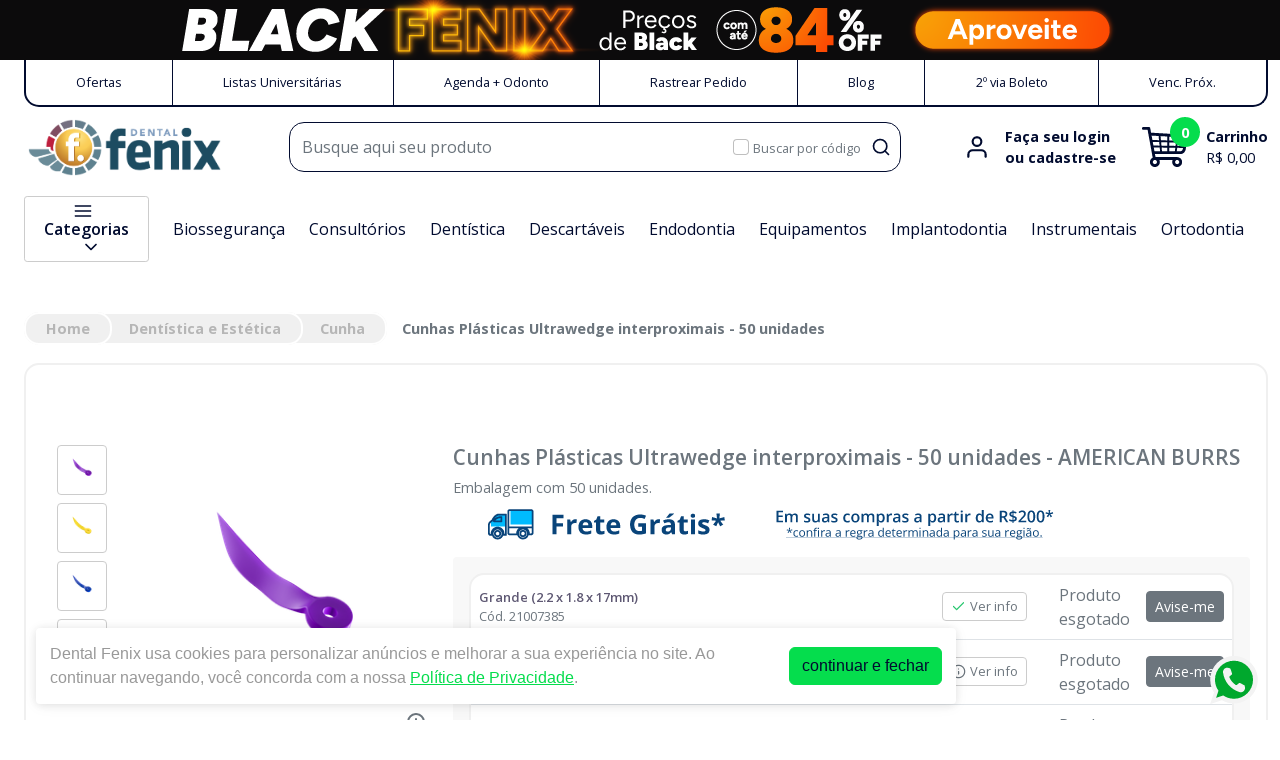

--- FILE ---
content_type: text/html; charset=utf-8
request_url: https://dentalfenix.com.br/cunhas-plasticas-ultrawedge-interproximais-50-unidades-american-burrs
body_size: 820
content:
<!DOCTYPE html><html lang="ptbr"><head><meta charSet="utf-8"/><meta name="viewport" content="width=device-width"/><title></title><meta name="next-head-count" content="3"/><link rel="preload" href="/_next/static/css/3cd6dee424d372d9.css" as="style" crossorigin=""/><link rel="stylesheet" href="/_next/static/css/3cd6dee424d372d9.css" crossorigin="" data-n-g=""/><link rel="preload" href="/_next/static/css/e0a0257ac727a636.css" as="style" crossorigin=""/><link rel="stylesheet" href="/_next/static/css/e0a0257ac727a636.css" crossorigin="" data-n-p=""/><link rel="preload" href="/_next/static/css/abacd0cdda27fe59.css" as="style" crossorigin=""/><link rel="stylesheet" href="/_next/static/css/abacd0cdda27fe59.css" crossorigin="" data-n-p=""/><link rel="preload" href="/_next/static/css/f1222b1b89e95324.css" as="style" crossorigin=""/><link rel="stylesheet" href="/_next/static/css/f1222b1b89e95324.css" crossorigin="" data-n-p=""/><noscript data-n-css=""></noscript><script defer="" crossorigin="" nomodule="" src="/_next/static/chunks/polyfills-c67a75d1b6f99dc8.js"></script><script src="/_next/static/chunks/webpack-700d1efd401b46de.js" defer="" crossorigin=""></script><script src="/_next/static/chunks/framework-fee8a7e75612eda8.js" defer="" crossorigin=""></script><script src="/_next/static/chunks/main-7742651c97a15e95.js" defer="" crossorigin=""></script><script src="/_next/static/chunks/pages/_app-595d60340bb78d7e.js" defer="" crossorigin=""></script><script src="/_next/static/chunks/8724-25b5261aee9ff59d.js" defer="" crossorigin=""></script><script src="/_next/static/chunks/8982-78dd8e904e8b0ecf.js" defer="" crossorigin=""></script><script src="/_next/static/chunks/486-b43c4dbf0a88fdc2.js" defer="" crossorigin=""></script><script src="/_next/static/chunks/9454-50e829b04ca70967.js" defer="" crossorigin=""></script><script src="/_next/static/chunks/5694-d507761c37c9bbc2.js" defer="" crossorigin=""></script><script src="/_next/static/chunks/6861-c416809ddf0bbb85.js" defer="" crossorigin=""></script><script src="/_next/static/chunks/3533-129b18dc69540d27.js" defer="" crossorigin=""></script><script src="/_next/static/chunks/4426-be3de607ccbe26ea.js" defer="" crossorigin=""></script><script src="/_next/static/chunks/pages/%5BproductSlug%5D-8fdce1d666111b31.js" defer="" crossorigin=""></script><script src="/_next/static/Dxmerh6d5vdRQJuAHuu-h/_buildManifest.js" defer="" crossorigin=""></script><script src="/_next/static/Dxmerh6d5vdRQJuAHuu-h/_ssgManifest.js" defer="" crossorigin=""></script></head><body><noscript><iframe src="https://www.googletagmanager.com/ns.html?id=GTM-WMG5T87" height="0" width="0" style="display:none;visibility:hidden"></iframe></noscript><div id="__next"><div style="min-height:600px" class="d-flex justify-content-center mt-3"><div role="status" class="spinner-border-200 spinner-border text-success"><span class="sr-only">Loading...</span></div></div><div></div></div><script id="__NEXT_DATA__" type="application/json" crossorigin="">{"props":{"pageProps":{},"__N_SSG":true},"page":"/[productSlug]","query":{},"buildId":"Dxmerh6d5vdRQJuAHuu-h","isFallback":true,"gsp":true,"locale":"ptbr","locales":["ptbr","es"],"defaultLocale":"ptbr","scriptLoader":[]}</script></body></html>

--- FILE ---
content_type: text/html; charset=utf-8
request_url: https://www.google.com/recaptcha/api2/anchor?ar=1&k=6Le9rSIfAAAAAAblSc5DDBMvRaRFuSpp2gFQkBra&co=aHR0cHM6Ly9kZW50YWxmZW5peC5jb20uYnI6NDQz&hl=en&v=TkacYOdEJbdB_JjX802TMer9&size=invisible&anchor-ms=20000&execute-ms=120000&cb=22pltqgvllja
body_size: 45469
content:
<!DOCTYPE HTML><html dir="ltr" lang="en"><head><meta http-equiv="Content-Type" content="text/html; charset=UTF-8">
<meta http-equiv="X-UA-Compatible" content="IE=edge">
<title>reCAPTCHA</title>
<style type="text/css">
/* cyrillic-ext */
@font-face {
  font-family: 'Roboto';
  font-style: normal;
  font-weight: 400;
  src: url(//fonts.gstatic.com/s/roboto/v18/KFOmCnqEu92Fr1Mu72xKKTU1Kvnz.woff2) format('woff2');
  unicode-range: U+0460-052F, U+1C80-1C8A, U+20B4, U+2DE0-2DFF, U+A640-A69F, U+FE2E-FE2F;
}
/* cyrillic */
@font-face {
  font-family: 'Roboto';
  font-style: normal;
  font-weight: 400;
  src: url(//fonts.gstatic.com/s/roboto/v18/KFOmCnqEu92Fr1Mu5mxKKTU1Kvnz.woff2) format('woff2');
  unicode-range: U+0301, U+0400-045F, U+0490-0491, U+04B0-04B1, U+2116;
}
/* greek-ext */
@font-face {
  font-family: 'Roboto';
  font-style: normal;
  font-weight: 400;
  src: url(//fonts.gstatic.com/s/roboto/v18/KFOmCnqEu92Fr1Mu7mxKKTU1Kvnz.woff2) format('woff2');
  unicode-range: U+1F00-1FFF;
}
/* greek */
@font-face {
  font-family: 'Roboto';
  font-style: normal;
  font-weight: 400;
  src: url(//fonts.gstatic.com/s/roboto/v18/KFOmCnqEu92Fr1Mu4WxKKTU1Kvnz.woff2) format('woff2');
  unicode-range: U+0370-0377, U+037A-037F, U+0384-038A, U+038C, U+038E-03A1, U+03A3-03FF;
}
/* vietnamese */
@font-face {
  font-family: 'Roboto';
  font-style: normal;
  font-weight: 400;
  src: url(//fonts.gstatic.com/s/roboto/v18/KFOmCnqEu92Fr1Mu7WxKKTU1Kvnz.woff2) format('woff2');
  unicode-range: U+0102-0103, U+0110-0111, U+0128-0129, U+0168-0169, U+01A0-01A1, U+01AF-01B0, U+0300-0301, U+0303-0304, U+0308-0309, U+0323, U+0329, U+1EA0-1EF9, U+20AB;
}
/* latin-ext */
@font-face {
  font-family: 'Roboto';
  font-style: normal;
  font-weight: 400;
  src: url(//fonts.gstatic.com/s/roboto/v18/KFOmCnqEu92Fr1Mu7GxKKTU1Kvnz.woff2) format('woff2');
  unicode-range: U+0100-02BA, U+02BD-02C5, U+02C7-02CC, U+02CE-02D7, U+02DD-02FF, U+0304, U+0308, U+0329, U+1D00-1DBF, U+1E00-1E9F, U+1EF2-1EFF, U+2020, U+20A0-20AB, U+20AD-20C0, U+2113, U+2C60-2C7F, U+A720-A7FF;
}
/* latin */
@font-face {
  font-family: 'Roboto';
  font-style: normal;
  font-weight: 400;
  src: url(//fonts.gstatic.com/s/roboto/v18/KFOmCnqEu92Fr1Mu4mxKKTU1Kg.woff2) format('woff2');
  unicode-range: U+0000-00FF, U+0131, U+0152-0153, U+02BB-02BC, U+02C6, U+02DA, U+02DC, U+0304, U+0308, U+0329, U+2000-206F, U+20AC, U+2122, U+2191, U+2193, U+2212, U+2215, U+FEFF, U+FFFD;
}
/* cyrillic-ext */
@font-face {
  font-family: 'Roboto';
  font-style: normal;
  font-weight: 500;
  src: url(//fonts.gstatic.com/s/roboto/v18/KFOlCnqEu92Fr1MmEU9fCRc4AMP6lbBP.woff2) format('woff2');
  unicode-range: U+0460-052F, U+1C80-1C8A, U+20B4, U+2DE0-2DFF, U+A640-A69F, U+FE2E-FE2F;
}
/* cyrillic */
@font-face {
  font-family: 'Roboto';
  font-style: normal;
  font-weight: 500;
  src: url(//fonts.gstatic.com/s/roboto/v18/KFOlCnqEu92Fr1MmEU9fABc4AMP6lbBP.woff2) format('woff2');
  unicode-range: U+0301, U+0400-045F, U+0490-0491, U+04B0-04B1, U+2116;
}
/* greek-ext */
@font-face {
  font-family: 'Roboto';
  font-style: normal;
  font-weight: 500;
  src: url(//fonts.gstatic.com/s/roboto/v18/KFOlCnqEu92Fr1MmEU9fCBc4AMP6lbBP.woff2) format('woff2');
  unicode-range: U+1F00-1FFF;
}
/* greek */
@font-face {
  font-family: 'Roboto';
  font-style: normal;
  font-weight: 500;
  src: url(//fonts.gstatic.com/s/roboto/v18/KFOlCnqEu92Fr1MmEU9fBxc4AMP6lbBP.woff2) format('woff2');
  unicode-range: U+0370-0377, U+037A-037F, U+0384-038A, U+038C, U+038E-03A1, U+03A3-03FF;
}
/* vietnamese */
@font-face {
  font-family: 'Roboto';
  font-style: normal;
  font-weight: 500;
  src: url(//fonts.gstatic.com/s/roboto/v18/KFOlCnqEu92Fr1MmEU9fCxc4AMP6lbBP.woff2) format('woff2');
  unicode-range: U+0102-0103, U+0110-0111, U+0128-0129, U+0168-0169, U+01A0-01A1, U+01AF-01B0, U+0300-0301, U+0303-0304, U+0308-0309, U+0323, U+0329, U+1EA0-1EF9, U+20AB;
}
/* latin-ext */
@font-face {
  font-family: 'Roboto';
  font-style: normal;
  font-weight: 500;
  src: url(//fonts.gstatic.com/s/roboto/v18/KFOlCnqEu92Fr1MmEU9fChc4AMP6lbBP.woff2) format('woff2');
  unicode-range: U+0100-02BA, U+02BD-02C5, U+02C7-02CC, U+02CE-02D7, U+02DD-02FF, U+0304, U+0308, U+0329, U+1D00-1DBF, U+1E00-1E9F, U+1EF2-1EFF, U+2020, U+20A0-20AB, U+20AD-20C0, U+2113, U+2C60-2C7F, U+A720-A7FF;
}
/* latin */
@font-face {
  font-family: 'Roboto';
  font-style: normal;
  font-weight: 500;
  src: url(//fonts.gstatic.com/s/roboto/v18/KFOlCnqEu92Fr1MmEU9fBBc4AMP6lQ.woff2) format('woff2');
  unicode-range: U+0000-00FF, U+0131, U+0152-0153, U+02BB-02BC, U+02C6, U+02DA, U+02DC, U+0304, U+0308, U+0329, U+2000-206F, U+20AC, U+2122, U+2191, U+2193, U+2212, U+2215, U+FEFF, U+FFFD;
}
/* cyrillic-ext */
@font-face {
  font-family: 'Roboto';
  font-style: normal;
  font-weight: 900;
  src: url(//fonts.gstatic.com/s/roboto/v18/KFOlCnqEu92Fr1MmYUtfCRc4AMP6lbBP.woff2) format('woff2');
  unicode-range: U+0460-052F, U+1C80-1C8A, U+20B4, U+2DE0-2DFF, U+A640-A69F, U+FE2E-FE2F;
}
/* cyrillic */
@font-face {
  font-family: 'Roboto';
  font-style: normal;
  font-weight: 900;
  src: url(//fonts.gstatic.com/s/roboto/v18/KFOlCnqEu92Fr1MmYUtfABc4AMP6lbBP.woff2) format('woff2');
  unicode-range: U+0301, U+0400-045F, U+0490-0491, U+04B0-04B1, U+2116;
}
/* greek-ext */
@font-face {
  font-family: 'Roboto';
  font-style: normal;
  font-weight: 900;
  src: url(//fonts.gstatic.com/s/roboto/v18/KFOlCnqEu92Fr1MmYUtfCBc4AMP6lbBP.woff2) format('woff2');
  unicode-range: U+1F00-1FFF;
}
/* greek */
@font-face {
  font-family: 'Roboto';
  font-style: normal;
  font-weight: 900;
  src: url(//fonts.gstatic.com/s/roboto/v18/KFOlCnqEu92Fr1MmYUtfBxc4AMP6lbBP.woff2) format('woff2');
  unicode-range: U+0370-0377, U+037A-037F, U+0384-038A, U+038C, U+038E-03A1, U+03A3-03FF;
}
/* vietnamese */
@font-face {
  font-family: 'Roboto';
  font-style: normal;
  font-weight: 900;
  src: url(//fonts.gstatic.com/s/roboto/v18/KFOlCnqEu92Fr1MmYUtfCxc4AMP6lbBP.woff2) format('woff2');
  unicode-range: U+0102-0103, U+0110-0111, U+0128-0129, U+0168-0169, U+01A0-01A1, U+01AF-01B0, U+0300-0301, U+0303-0304, U+0308-0309, U+0323, U+0329, U+1EA0-1EF9, U+20AB;
}
/* latin-ext */
@font-face {
  font-family: 'Roboto';
  font-style: normal;
  font-weight: 900;
  src: url(//fonts.gstatic.com/s/roboto/v18/KFOlCnqEu92Fr1MmYUtfChc4AMP6lbBP.woff2) format('woff2');
  unicode-range: U+0100-02BA, U+02BD-02C5, U+02C7-02CC, U+02CE-02D7, U+02DD-02FF, U+0304, U+0308, U+0329, U+1D00-1DBF, U+1E00-1E9F, U+1EF2-1EFF, U+2020, U+20A0-20AB, U+20AD-20C0, U+2113, U+2C60-2C7F, U+A720-A7FF;
}
/* latin */
@font-face {
  font-family: 'Roboto';
  font-style: normal;
  font-weight: 900;
  src: url(//fonts.gstatic.com/s/roboto/v18/KFOlCnqEu92Fr1MmYUtfBBc4AMP6lQ.woff2) format('woff2');
  unicode-range: U+0000-00FF, U+0131, U+0152-0153, U+02BB-02BC, U+02C6, U+02DA, U+02DC, U+0304, U+0308, U+0329, U+2000-206F, U+20AC, U+2122, U+2191, U+2193, U+2212, U+2215, U+FEFF, U+FFFD;
}

</style>
<link rel="stylesheet" type="text/css" href="https://www.gstatic.com/recaptcha/releases/TkacYOdEJbdB_JjX802TMer9/styles__ltr.css">
<script nonce="zhYMZK0QDyeXQ36xwnyz9g" type="text/javascript">window['__recaptcha_api'] = 'https://www.google.com/recaptcha/api2/';</script>
<script type="text/javascript" src="https://www.gstatic.com/recaptcha/releases/TkacYOdEJbdB_JjX802TMer9/recaptcha__en.js" nonce="zhYMZK0QDyeXQ36xwnyz9g">
      
    </script></head>
<body><div id="rc-anchor-alert" class="rc-anchor-alert"></div>
<input type="hidden" id="recaptcha-token" value="[base64]">
<script type="text/javascript" nonce="zhYMZK0QDyeXQ36xwnyz9g">
      recaptcha.anchor.Main.init("[\x22ainput\x22,[\x22bgdata\x22,\x22\x22,\[base64]/[base64]/[base64]/[base64]/[base64]/[base64]/[base64]/[base64]/[base64]/[base64]/[base64]/[base64]/[base64]/[base64]\\u003d\x22,\[base64]\\u003d\x22,\x22wooAbMKdYcKzMTDDimDDmsKvJ8OGa8O6bcKAUnFBw7o2wospw5hFcsO2w53CqU3DusODw4PCn8Kew6DCi8KMw4zCnMOgw7/DtRNxXkRIbcKuwpgUe3jCuD7DviLCpMK1D8Kow4YiY8KhKcKpTcKeVF12JcOtHE94CBrChSvDtzx1I8OCw6rDqMO+w5MQD3zDq2YkwqDDvwPCh1B1worDhsKKLirDnUPCosOsNmPDtWHCrcOhCMOBW8K+w5/DpsKAwps7w53Ct8OdVDTCqTDCiWfCjUNfw7HDhEA0dGwHCsOfecK5w7/DvMKaEsOjwoEGJMOEwq/DgMKGw6rDnMKgwpfCkS/CnBrCjkl/MGjDtSvClAHCmMOlIcKkbVIvFnHChMOYP1nDtsOuw5nDgsOlDTQlwqfDhS7Dh8K8w75Zw4oqBsKqKsKkYMKXBTfDkknClsOqNHhxw7d5wpV0woXDql45fkcWHcOrw6F5TjHCjcKVWsKmF8K1w7pfw6PDjT3CmknCug/DgMKFEMKWGXpbGCxKXsKfCMOwI8O9J2Q/w6XCtn/Dq8OsQsKFwrLCq8OzwrpYSsK8wo3CnQzCtMKBwpzCoRV7wqxOw6jCrsKDw7DCim3Dnx84wrvCgcKAw4IMwqrDoS0ewrXCv2xJMMOvLMOnw7RUw6lmw7PCmMOKED1cw6xfw5TCs37DkGjDgVHDk28Ew5lyX8K2QW/DvCACdVgwWcKEwpPCmA5lw6bDoMO7w5zDgXFHNWEOw7zDon/Dn0UvIgRfTsKRwoYEesOUw6TDhAsqHMOQwrvCj8Kyc8OfO8OjwphKTMOGHRg4WMOyw7XCo8KhwrFrw6IBX37CsBzDv8KAw6TDl8OhIyxRYWoNOVXDjXPCnC/DnDVwwpTChl/[base64]/CnDzCksOYO8KPf1LConJZVMKtwoxnw4xHwrrCsMOlwq3CnsKSPsOKfhnDscO+wonCq3pnwqs4RcK5w6ZfbcOBL17Dkm7CoiYNN8KleVvDnsKuwrrCrh/DoSrCnMKVW2FjwoTCgCzCvmTCtDBMLMKUSMOQN17Dt8K5wobDusKqcjbCgWU/FcOVG8O0wopiw7zCo8OcLMKzw5LCqTPCsiXCvnEBWMKKSyMPw6/[base64]/Dkz7DsknCs8K+w4vDtMK/NWPDlTMMwpUQw5NjwolIwoNnTcKVPF0qJg7Co8Kdw65Pw64aP8O/woJ/w5TDh1nCv8KJU8Kvw6nChcKEFcK5wqrCn8KOZ8KIXsK+w6DDqMO3wrUEw7U/wqnDgVcbwrzCjRDDnsK+wpkNwp7DncO6ZUfClMOZITvDr03CicKjOgjCiMOLw7vDvkAGwq1owqRrK8K0EWNjVh0sw59FwpHDnSkPFsOHOcKSdcO0w7rCvMObOi3CiMOYXMKWPcKTwpw/w6tDwoLCqcONw6JLwofDvMK8wo4FwqPDh1HCkAoGwrUawqpZw7LCnAhcbsK9w4/DmMOQGW4DSMKnw6R5w4DDg0sYw6fCnMOhwo7CrMKDwrbDtMKePsKdwo59w4kLwpNWw6/CvhoUw5DCiyXDsUDDm09XacKAwqJNw4EuEMOCwonDoMKIUT3CpAQtcDLCscObNMKxwpvDrR7Cr1EKdcKHw5s8w75yFDU3w47DoMK0Z8Oja8K/wptVwqjDpnnDrsKZJinDmSPCqsO4w4tkMyXDhkZCwrsqwrUxMx7DlcOmw6hCJ3jCgsKqeCnDnVpMwr7ChDTCiE/DpiUDwq7DpTXDoRphPWlqw5zCogDCmcKRUjBTbcOHLVXCoMOtw4nCuDLCpcKGY3RNw45OwoBJeSvCviPDvcONw6o5w4rClR/[base64]/DqcOxw4jDuMKSdQHCpcK3NzLCpl0pVMOiwrzDi8K3w7g2O1dpYmXCuMKiw40cZMORMn/Dj8KvQWzCocOTw79OdcKrNsKERsKtfsK6wrtHwqPCmg4pwrRpw43Dsy5bwrzCumw1wrTDjFJkMMO9wp1Ww4bCgXjCsk81wrrCocOcw5zCsMKqw4FwMFhTWknCjBdMVsKhUybDhsKeQXN2YMOnwoIfFAQbUsOrw6bDkyLDpMOnZsOWdsOTFcK/[base64]/DmUZ+w5xJwqvChE4ePhVvw6nDhH/DnlkgNyJAL0pNw7TDlEVmJQMNVcKhw6cmw4DCjMOUQsODwrxGNMKRC8KPbQdGw6HDu1PDu8KgwpnDnnjDoUnDiQEUZhocZRM6CcKzwrZuwqh0NTQhw4PCohh/[base64]/Cu8OKc8OJwrpUTMKsw47CrMOOw7LCvD/Dn3EoGhwJNVsKw4rDgmZleA7Cn3ZiwpDDjMO9w6ZJFMOvworDkU0vGsKpKDPCiSbCnE4uwp/DgMKuKkh2w4bDjW7CucOTJcKKw4UWwqItwowPV8K7P8Kcw47Dr8KwHj9vw43Dg8KVw4sddMO/w63CngPChsOQw7c4w5XCosKywoXCo8K/w4nChcOow7ptw4nCrMORSEdhbcOnwonCl8OJw4cWEAMfwp1/XHvCtxfDnsO2wojDsMKPXcKUES/[base64]/Dh0TDghENwqlhw5QvY8Krwqtow4sawrhjdcOkcm82ADbCsUrCtzIzWTgPUwPDh8Ouw5o0w5PClsOgw71IwoXCjMK0CQdmwoLCulTCq3ZxK8OWfMOUwrvChcKXwpzDqsO9Tg/CnMO9YnzDtRlbeUZrwqsxwqg2w6zCo8KGw6/[base64]/w6MHwoZsE0TDg8Khwq3Dr37CsMOmYsKRw4/CocK5CcONFcOkSjnDvsKra2/DmsKvIcO6aXnCmcODS8OCw5pzcsKZw6XCj1xuw7MYbzsQwrjDjWLCl8OlwrHDhMKpMyxww7bDtMOmwo7CrlHDqzRWwpdvS8KlRsOCwovCjcKqwr/CjEfCmMOWf8KYDcKUwqLDkkdYdkpXRcKPbsKqKMKDwoXDm8O/w6EOwr1uw4DCsSsPwo/[base64]/Dq8KBGC9kQcK+JnNmwpFoBcKYUS/[base64]/Cs2rDtAAjwoEwHVnCtBvDpUxZZ8O7w7/ChTLDv8OmTilZwrpbIEQbw4LCiMOCw7gIw4Aew5t8w73DqhESK0vCtnB8X8KPEcOgwo/DpBnDgC/Dujl8csKCw7pfMBHCrMOgwp3CgRLCt8ORw6TDll97CybDg0DDn8KnwqIrw7nCgHZLwrLDpxYvw57CnWIIH8KiVsKdPsKQwrhFw5fDncKMbyPDuErDlQ7CvB/[base64]/wonCsMOuJ8KFw53Ds8OJw5ApMMK2c8K7wrAowpR1wpFTw7dDw5DDt8KowpvCjk1Se8OsPcK9w60RwoTCjMKtwo8DHiICw7vDokwuMC7CkjgfCMK+wrgPwrPCpwpuwqLDojPDpMKMwpTDpcOrw5zCsMKvw5ZzQsKmf3vCqcOWOMOpesKAw6MAw4/DhHgzwqjDj1Zvw4HDl2hjXwrDsGfCjMKPwr7DhcOsw5tMNAdKwqvCjMKQZcOFw7Jaw6TCqcOpw4/CrsK2CMO0wrvCjXotw49ZcyA6w6gCZMOOUxpMw6cTwoHCtX4zw5jCqsKEBQ0jQ0HDvDjCksOfw7nCicKxwqRlDVIIwqDDozrCucKkcklbwrPCusKbw7MdMXFSw4jCn1/[base64]/DgH7CucORw71gwoBHwrF+bAXCpMOawoHDnsKHw6DColLDpsKZw6VvZitkwrYHwp4tUizCicOUw5V0w6heHE/[base64]/DkHZTwr7DtsKEw5vCnsO2RmDCvyrDoFHCqzFvGMKJAygNwpTCo8O9C8OlO2IzR8K5w7Exw4DDmsKfecKQdUDDqA7CucKyEcOXHMK7w7IRw6bDkB1/QMKrw4A8wqtCwqhXw7t4w5QBw6DDkMKnfivCkBdmFj3CkkHDgQUSUTQCwootw6nDosOswrIvXMKxN1FbOcOGDsK4T8KhwoZHwqpZWMO/A2RvwofCvcKYwp7CrDZ1BkHCq0JqIsK+aWfCsUrDsn/ChsKeUMOuw6rCrsOXd8OKc0vCqMOJw6B7w6gPS8O7wprDhmHCt8K7MVVQwo0ZwqDCnwDDqXzCuDEKwrZKPU/CgsOtwqDDssOOTsO2wprCvyjDkBRfSCjChi0ORUVkwp/CscOWCMKlw6wuw4HCjGPCmcKBHUbClsOTwo/Cm14iw5VCw7HCv27DjcO8w7IHwqM0BwPDgHfCtcKyw4MFw7fCnMKswovCjcK9KAhmwpjDhTw1KnXDvMKKEsOkN8KkwrdQTsKlAsKdwr8mHHxRFAlVwrrDjFLDpicaLsOXUEPDs8OUOlDCpsKVN8OOw6lqMU7CpA1+VCjDnnRUwqstwp/[base64]/w5UWwr7CggVlw5bDk8ORw7DDl25mwrHDj8OECH9Kw5nCvsKXW8KJwo5TZG9Vw4cgwpDDmWpAwqPChCNDWA/DsyHCqTrDhsOPJMOQwoUOWw3CpzzDsAnCoR/DhwJlwo8PwroWw73ClnzCiQnCp8KhPHLDk0PCqsK+JcKuZQ1EHj3DjiwbwpvCuMKfw5/CkMOGwpTDsD7Cnk7Dg2zCixvDjcKIfMKywo41wrxNLmd5woDCl2JNw4QjBhxAw7NhCcKpCxDCmXxlwo8LYsK3B8K8wposwrzDqcOMRMKpcsKFMiRpw4/[base64]/w4ltQMOSSMKXezXDosOMH1cswqvCkcKrQcKBHXzDnz3ChsKla8KVN8OlVsOywpAiw67Di34tw7Y5a8Orw7nDhsO8bAAcw6XCrMOeWMK6W3s/wp1MdMO9wpd0JcKyM8OIwqU0w6TCsiMyI8KzI8K/NEvDgsORVcOMwr3Crw8fOFxEBhsFAAopw6/DlSBfNsOJw4XDpcO1w77DscOSZ8OJwqnDlMOGw7DDmzdmeMOZaFzDiMOQw5BUw6zDosO1D8KKYT3DvxbCgGZHw6DCh8K7w5RRLXMCHcONKnjCt8OnwqrDmmBtdcOuZj3DtF9uw43CusODRDDDpXpbw6/Cni/DgS0TAXHCkzUDPQQrHcK3w7bDnQHDlcKIBVUGwr87wpnCuVFfEcKDPArDmyUCw4zCgVYYH8ODw57Cmn5ocDvCs8KkfR8yVjvClV9Wwp11w5MZfVpAw6ckIcOERcKQOTY2F0Bzw67Dh8KobkLDnA48ZRLCpkFOScKvC8K6wpcwR3dow5Ndwp/CgDzCm8KYwq9+TGDDg8KbWknCgg16w5h2FGBFCT5XwobDu8KGw5zCnMKPwrnDrFPDgwd6AMO6woRLasKRKVrCkmR9wpjCk8KQwprDrMOvw7zDiCfCowDDr8Ojwpwnwr/Cg8ONQTkXZsKPw5HDgSzDlyfCtijCscKuOSNAAFgbQ0l0w6MOw4MLwqDCi8KuwpE3w5LDj1vCrnfDqz4lBcK0Gi9QAsKtI8KzwpHCpMK5fVQCw6rDpsKXw454w6XDqMKpcUrCo8K1QAjCn28/woBWT8O2Y1lnw7Ykw443wozDmBnCviFDw4rDmsK0w7BoVsONwpPDmsKQwrfDuUHCjxd8ey7Cj8OuTTwwwqF7wpFHw7PDpFZgOMKVQHUVaRnCiMKFwrLDvkVUwpAKA1g+RBh+w4R0Khk/[base64]/[base64]/Cn8Okd8OTF8OsMA3CpsKGTMKcZHZwwoNew7vDgnnDgMOfwqpswqAIG1FYw6LDuMOUw57DisOrwr3Dr8Kcw6AVwrVJGcKsVsOJw6/[base64]/DvmjDtsOnw786w47DmcKnwo7DgmxBfGTCssOJNcKIwr7Ci8Kkw6EcwpTCt8O0H37DmsKxWgLCgMKrWATCgyHDnsO3UTbCjTnDo8OKw6FoOsOPasOcKMKlCwnCocOxc8OPR8K2fcK5w67DkMKdREhqw7/CocKZEG7CrcKbPsK8FcKowoU/wrU8d8Kiw6HCtsOdP8ODNRXCsn/CosOVwpkAwq5cw7dJwpzCvWTDuTbCiCnCm23DssOfUsOHwr7CocOowqPDnMOUw7HDlHx6KsOmYkHDmygMw7LCo0hsw71iHVbClBTCg23ClsOPesOeLcO9RsOmRSpFDFFowrJhPsKkw6LCqF4Sw5EOw6LDg8KIIMK1w6BUw73DtxDClho/NBvDkWfCgB8aw5dLw4ZXZmXCrcK4w7jCvcKJw68lw6XDtcOcw4pXwrYeZ8OlJ8OgPcKndsOuw4/CjcOkw7DDtcK4DE5kLgE6wpLDlcKuLXrCmk94VsO/ZsOyw57DqcKmJMO5YsKqwpbCpsOUwq3DgcOrHi9Lw75rw6sEHMO1XsOST8OLw4Z2O8KyD2rCh1LDgsKAwoEhe2XCjmPDgMKjZsOHdcO6McOnw7l4NsKsbBADRC/DiWfDksKbwrVhHFnDnBpMUChGaAhbFcOYwrnDtcOVY8OvQREzS2TDtcOtZcO3OsKpwpE8c8KuwoJYHcKcwro3FgUWaH0FclE1ScO4AFTCv1zCjS4Qw6ZXwr7ChMOqNnwYw7J/T8OhwonCtsKew7rCrMOewq3DncOuGcOwwqYpwoTCmUrDgsKhM8OWQsOASw7DgFJAw7UIKcOBwqHDuxVrwqQHWcKxDx/DocOkw7NQwqHCrkUow4HDq3ZQw47CsjwmwqEbw496YkPClcO4ZMOJw6YxwovCm8Kaw7rCmEfDqMKZTMKpw43DpMKZWsO4wofDqUvCmcOTVHfDrmFEUMKiwp/Cr8KLfRE/w4ZNwrVoPl47ZMOtwobDvsKLwqLDo33Ct8O3w6xQJhrCqsKbdMKiwrvDqS03wq3DlMOowqcTF8OvwpdLdcKYBifCvsO/IAXDj1XCtAfDuhnDp8Oiw6MiwrXDj3JgAz1Zw4PDgUzCjBYlOkFCMcOPUsO2YV/[base64]/CnH3DqVHCqcKKMUnDjsK7wqbDtAIbw63Ct8OTFjHCv0lGWcOTZQDDhkMUNnxiBsOpCX4/Y2vDh1bDqEnCocKOw7zDqMOhV8OuMVPDgcKrZlZ6N8K1w7EqMzXDtFJCKcKgw5vDmMO+ecO0wrbColrDmMO7w75WwqvDkSTDq8Odw4tdw7Ehw5zDncKXFcKBwpdOwo/Dqw3DpQRXwpDDlgzCuizDgMOyAMOrXMOFBm5iwpxNwoQIwpvDsxRJTgkjw6lxAcKfG00LwonCgGY7PDnDqMOgccOuwo5Aw6zCpcOOdcOHw5XDrcKPPyrCncOQSMOSw5XDiC9Cwq88w7/DvsKTWQkrwpnDmGYFw5fCnBPCmjkWFX7CpMOTwq3CgWhZwovDq8K1IRp2wqjCtgQTwp7ChwsYw5PCkcKje8K/w60Rw6cpdcKoY0zDg8O/WsOYbD3DmlxAAURbEXzDoWBLMXfDoMODIk4dw7VYwp8pP0ocG8Oqwq/DuELCkcOjPQ3CocKpMXoVwpt7wptqUMKuPMOUwp8kwqjDrMOLw6MHwqJqwrEIGjnCskPCucKTBmp2w6bCng/CvcKfwp43BMOVw4bCmVs2ZsK0HFLCjsO9SMOIw6YOwqB1w4JEw40bHcKFQCNJwqJqw5rChMOjYV8Jw67DpEAjBMKBw7vCicOgw58OU0/[base64]/ComXCkBFtwq7Dh3ZkfMK/IFDDhw/ClsKFIcO0DhvDusK8UMKzPsKfw57DhjwdWgLDlU0dwrlzwqnDvMKWTMKfNcKPPcOyw5HDkMKbwrJQw6MFw53Dj0LCqkk8VklNw4Qww4XCuwpjFEh0VQdCwoYyUVBDDMOFwqPCgS7DlCYFDcOuw6pRw4QswonDqsOwwptJGzXCt8KbM13CnW0mwqppw7/CrsKIf8Kdw6hOw7XCq3RcI8O6w4jDuT7DnBnDocKvw6RMwrcxBmpAw6fDg8O+w77CjjpQw4rDqcKzwoteeGlHwr7DrTnDpCd1w4fDqRnCixpvw43DnynCi3hJw6/CvjHDgcOcE8OuRMKawqnDq13CmMOuJ8OIdmxQwqjDn3fCgcKiwp7CnMKFf8Onw5/DvkNoPMKxw6fDgsKjfcOZwqPCrcOvTsKswpgnw5lfdGsSY8KARcKpwodlwqkCwrJYTmV/[base64]/DkFrCumjCksKCw43DpVx2U0kHwrzDlBJ3wq5nwpwVJsOXGCTDj8ODAMOkwphadMO3w6TCjMK1Hh3Dj8Kbwrt/w5zCrcOkbAkqLcKYwqnDvsKbwpIBL39LPxtNwrfCnMKBwqfCrcKddcOwBcOEwoXDi8OVZWkFwph5w7xIcwxWwr/ChAfCkjJuf8Kiwp1iFgkzwqDCv8OCRVvDtzYoIGVudsKeWsKNwrvDqMOhw4UkKcOxw7fDisO6wrRvIW4fGsKGw482BMK3FT/DpG3DsHQHVMOBw77Dmk41Rkslwq3DuGkWwpjDqVcqMVZeNcOHBHdCw6PCsTzCv8KLYcO8w4XCsmlWw7huWmsxdhvCvcO+w7NmwqnDg8OgE1dHQMObdAzCszPDqMKtS05UCk/CjsK1OT5efR0lw7wCwr3DtSvDjsOVJMK6O2nDvcO4aBrDpcKAXD8vwofDolTDpMO1wpPDhMK0w5Bow7/Dp8OOJDHDm2zCjUAmwqlpwofCljITw4XCujHDiQRkw6DCiyARM8KOw5vCqyHCgTROwqV8w6XCnsKrwoBcKnx0fcKaJMKpbMO4wqZcwrPDj8K/woIRIg9ACsOKBVA6J1ExwpLDu3LCth9lVgYew67Chj1+w5PCuipww7jDtXrDr8KvGcOjNHovwrLCrMKcwp/DksO7w4zCvMOuwobDsMKhwpnDlGrDhWhKw6xBwpXDgmXCusKxJXUIShsJw7UJeFR9wo0UKMObZWtwET/Dn8Kpw6HDo8Kpwr5mw7dlw5xEf2TDoXnCqMODfBJnwoh9esOAUsKgwrI9csKHwrI3w41SDEA+w40dw4oeVsOkNyfCkWLCjylZw4/ClMKXwqPCksO6w4fDvAvDqDnDu8KEPcKKwoHCoMORP8Kcw5rDjhFowpgUdcKhw7QAwr1PwrbCpMKbFsKNwrkuwrYlQ2/[base64]/esKwwrbCiAvDr2xjKkfCp8OcwozDtsK1w63DhMKuM34sw7FnWsOtDEjCm8KXw6xNw4TCocOkDsOBw5HCmlM3woDCg8Ocw4xmICNLwovDkMK9fltVQ3LDscO1wpHDiw9CMMKxwoLDrMOmwrjCo8KHPwDCqF/Ds8OdTcO4w41KSmEuRRrDo2Jfwr/DhnR/LsOcwpLCmsOYDiYcwp94woHDtXnDgkIvwqo9SsOuLxdOw67DlW/CnQViUGbCnxpgUsKtNMOkwp/DmhMjwqZxGsK/w63DisKfNMK2w7TChcKlw5ptw4QJRMKCwqDDocKuOQVCZMOiXsKYGsOnwrRYU3V5wrltw5EyTSsFdQzDkkd7JcOabX0lbVwHw7JwI8KLw6rCg8OBDiMmwo55CsKtR8OFwr0rNQLCgmxqd8KXSSDDhsKMF8OSwoZAKMKrw5/DqiEQw5crw4Z4S8OVYVPDmcOiCcK9wrnDgsOOwqMhZ0rCtmjDmjQGwp0Lw5nCq8KsYkPDoMOKLkvDncOCcsKmQzjClixNw6phwrPCiT8oMsO2Ph4gwoMzMMKMwo/Dl3XCkUXDgS7Cr8OkwqzDp8KdccOad08iw58SdE15YsOAZXHDpMK6VcKPw6wzRC/CjGJ4ckLDhMORw6BkdcOOaTdPw78swp4Mwq5ww4rCkXTDpMO/DDsFQ8ObUsO3f8KARUhMwqHDnlk5w5AwXS/CmcOnwqZiVRZqw5Emw5vCl8KRIMKKXjQ0emXCksKbSMOwXcOAfmwkG1fCtsKKT8O2woTDmyHDi2ZAeXDDqWYQYiwuw6TDuwLDoRnDhVrCgsOswrXDl8K0GcOlfsOdwolkWlRBecOFw43CocKwEMOcLEhyBcOfw6xMwqjDrWRjwoPDtcO1w6UPwrViw7zDqibDmB/DlWnChcKEYcKQfBVIwrXDvXnDnzswWGfCvDjCt8OIw7vDrMOAQTw/wqfDm8OnMmjDkMOnw59tw710YMKPKcOaBsKSwqtTHMOiw5BmwoLDsl1UUTRyU8K8w7ViNsKJGDwZaHxhcMOydMObw7JBw44AwrQIYsOgDcOTIsOWcxnCvRRHw5NAw4/CmcK4cj5XXMKgwqgNC1XDnn7CuC7DlD9aNQPCsyVsY8K9KsKrXFXCm8KKw5bCt2/DhMOGw6pMdTJ2wr94w6HCoHNtw5/DmVkrRgLDscKZDhxFw5Z3wpIUw6zCpSZTwq/DmsKnCgA1QxMcw50lwpLCuywtTcOqfHoww4XCn8OuXsOJGHvCn8OzKMK9wobDgMOoOx97QHc6w5vCpxM1wqzCjsODwqrCv8OyBSHDsnM2AUMxw7LCiMKXNREgwo7DocKVA38/fMKuFjJpw74pwoRPHMOIw458wrzDljbCpMOPFMOTJAVjCRJ2XMOJw4pOScK+wrVfwqJvZRgQwrvCtjJww4vDlBvDtcKwA8KvwqdFW8KDAsO3UMOSwqjDuVE8wpHCh8Ovwoctw4LDr8KIw77Co1/DksOxw4AKHwzDpsOuYTBgB8Kmw5Ubw6B0N05ew5cMwrQVAzbDnVFCYcK9N8KoS8Khwr9Ew6QmwqbCn2BUYjTDlEUTwrNqEQsOA8Knw4fCsQsTfArCglnCiMKHJsKyw7/DmsOKRhUDLAsIWRTDjFfCk1rDoAkDwo9Rw4txw69SUQFsf8K/ZRxHw6RaTh/CisKrK3LCh8Oic8KfNsOywpPCv8KFw6s0wpNNwqkyRMOsacOkw7zDpMOPwrExFMO+w6sRwpbCrsOWE8OQwqR0wpUYbklMG2Y6woPCt8OucMO5w5gXw6bDs8KAHsOVw7XCkj/DhzLDuBkawr4oOcOxwpzDvcKTw6bDix3DrwUYHMKzXQBEw5HCssKAY8OYw45Bw7J1woTDrnjDvMO8GsORVmhBwqtPw6ULYlknwp9Xw5PCnR8Pw7NWSsONwp3DlcO9wpNoRcOrahFFwpkVBMOjw43Di1rDhU8IGzxqwpANwrTDocKGw6/Dp8KZw77CjMKLZsK0w6HDpQclFMKqY8KHwqhaw7jDqsOpVmbDo8KyMBPDqMK4ZcOANX1Ew6fCol3Ct1vCjMOkw73DkMK/LV47AsK3w7tFRE1fw5/DqSEKacK/w6nChcKBNGbDqjReZxzCvQHDpcKXw5TCiwfCrMKrw63CrivCoB3DogUDR8OpGEE9BWvDoAp2VUAkwpvCucOSDlZ2WzbCsMOgwqcNHCAwYwLCqcObwrrCtcKaw6DCtRnDnsOIw4TClU1VwoXDnsOBw4HCisKLTF/Dm8KYwqZNw5omwpTDtsOQw7NRw6NQHAlcFMOFFgHDtibCisOtWMOmOcKZw7XDmcOKAcOEw75mC8OWO0PCniEaw6oKZMO6esKEMU4+w6JRZcK2N3DCk8KTOTjCgsKRE8O6CGTCvFdYIgvCpwrCjlpOA8OUX0Imw5vDqy3CoMOVw7QCw7I+wr7DhMOPw4BGRUDDncOgwo/DpWzDjMKlXcKAw7XDlkrCiXvDkMOww53DjjhCLMO8Jj3DvT7DsMOvwoXCphQ6cVnCimHDkMO8C8K0wrzDsg/Cik/CtSJDw5HCrsK/fFbCoDUSbzHDuMOhEsKBUmjCpx3Dn8KIGcKMAMObw57DmkExw4DDhsKTEzMyw7DCoQfCo0AKw7ZSwq3DvDBdPQfChgfCsBsSCGbDmyvDrmTDqxrDlgVVASQcchnDk1lbGXRpwqZRZMOHXQoET1zDqx1gwrN1WsO/bcOZe3IpWcOMwrHDs1NIesOKd8OzNcKRw4UDwrsIw67DhkNZwpFtwpfCoRHCvsOnVWfClTtAw5LCsMOTwoFnw7BjwrRBHMKSw45gw5nDgW/[base64]/DlQDDm8KewqXCiMKxwq7DhcKCA8KhfcKNwrsLABtZAD3CisOTbMO4QsKPB8K9wqzCnDDDmiLDknpFaxRcM8KwVgnChRfCgnjDmcOaDcO3c8O0w7Y8BVTDosOQw5nDp8KcK8KqwqFsw6TDtmrCmgR2GHxkwrbDhsOXw5HCh8KEw6gaw7duD8K5IVzCsMKYw48Ywo/Cj0rCqVZhw43DsVpvaMK8w67CgVhXw507IcKowpV1HypdVDJsQcOnSVExTMO3wrEGbHJ8w412woPDusKoTsOqw4rDtT/Dt8KcNMKNw6sSSMKvwp5AwoslYsOEXsO1ZE3CgTnDunXCksKPZsO8wqpyI8Kpw7QGXMO/dMOYQiHDssOJAD7CmSDDrsKcHhXCmT5awqAEworDmsO/[base64]/DpQPCswMkw4FDw7XCsMKpGMKtacKZwqdoB2kxwoHCrMKkw5DCksOOwoMCMDRoB8ONKcOgwpttKQ9xwoFTw6fDgMOuw48wwoLDgglkw5bCjRQPw4XDl8OTCWLCisO8w4FLw6/DmG/ClXbDqsOGwpJNwpXDkUjDtcK2wos5FcODCELDisOOw45MF8KfOMKWwo9Ew6h/[base64]/wrhQwrLDnHHDo2djw43DpcOdBMKUCFLDonJqwpRZw6/DisKtDBnChT9bV8OXwojDvsKGcMOaw6rDu3XDgz5IV8KkQXxDUcKhW8KCwrw9wo4zwq3ClMKAw7zCui9vw4nCnGQ5U8OlwqU6LsK5P11zR8OLw5DDq8OLw53Col/Cs8KwwprDsQDDpU7CsEHDkMKtKn3DpCjCsSLDjxklwpFMwpR0wpDDpz9dwojCrH93w5fDmxDCgWvCmh7DpsK6w6Y3w6rDgsKMFgzCjF/Dsz9aJlbDqMOBwrbClMOiN8KQw7A1wrrDiD8zw7nCmiFGRsKjw6/[base64]/Ct8ORZXg0wrsHwqLDg8OZVMO5wrl8wq3Dm8KPwosUW0fDjcK2UsOaL8OdM0tcw6JkVXcNwrXDgMO6w7xmSMO4L8OULsKJwq3DtXLCsRpRw5rDqMOcw6HDtznCqnENw4cGF3/[base64]/[base64]/J8K9w6MKwpvCvmHCkMO9O8OkfcKhWMKST8KVa8OswpILDgfCk3XDqCUPwph2wqkiI05mL8KFOsOXLsOPdcOHWMOjwoHCpHvCkcKLwqIUasOGOsOLwpYjNsK7YcO4wr/DnUAOwoM8dDrDu8KsScOZDMOPwoV1w5/[base64]/DlBJbGMO1w51FDn/CjgYkYm4cw4zDvMOTwqHDjkjDjA1NFMKWRw0JwoPDskN2wq/[base64]/CuMKxw4LDvsO0w5tDwp/Dh8Omwr91XREVAGMGQzDCqxNtFkcuXwxTwo13w60ZfMOZw6tSMmXDhcOOGcK5wqgYw6Y/w4zCi8KMTytgP0zDlWoYwqHDkANew5LDmMOSfcOuKgPDlcO5ZV/CrmUxJ3HDqcKaw68CX8O7woMOw7xtwqhRw7vDoMKOJ8OxwrwCwr90RcOqAsKuw4/DiMKSJGt/w4fCglobfnR+TMOtcBRdwoDDiF3CtBRnQcKsY8OlbzXDikDDlsOaw77DnMOhw6ImMWTCk0hCwoM+UBoLBcKoQWNrFH3CqjBrbU9ZaFRVQkYoGjvDlywmdcK2w4R/w4rCosOZJcKhw6M7w7YleU7CkcOcwqp7GAHCjh1mwofDs8KvAMOLwoAqCsOUwqTDhMONw67DhCHCm8KbwphQUw7ChsK3UcKaGcKAZxRvEEZRJBbCisOCw6DCgEjCt8Krw6J2BMOQwokfSMKudsKWasOYP13DvyjDhsOiDUvDpsOzH24bV8K/IhJOFsOwIXHCvcKxw409wo7CjsKTw6AiwqkPwoHDvWLDqGbCssKdZMKmExvCgMK1VF7CnMKrdcOhw6QvwqBGXSpAw7wfFQfCjcKew6LDvxlpwrZHKMK4Y8OJc8K8w5UbFHBQw6TDgcKiE8K/w6PCicO3YWtyYsKVw7TDvcKswqzDh8K+HBvCq8Opw6DDsBDDty/CnQAhS3vDgsOBwo8bX8Kgw79WbcOKdcOXw7EfZmzDgybDjVvDhUbDlcOYCSPDngEzw5/CvjrCscOxKG9ew47CvcK4w7kdw78rKGgkKjlBBcK5w5pqw7E7w6XDuypKw64+w7thwp4YwozCicK5EsOPAi53BsKwwrt8FcOBw43Ds8KHw4cYCMOEw68oJV1YScOvU1jCtMKVwo90w7x0w57DpsOPKsKHa2PDi8OIwpoAOsOPdyR/GMKzSCcKOQ1vaMKfdHjCmRXCjVxkVljCsV5owqlAwo4vw6TCosKowqHDvMK7bsKDFULDu0vCrQYiIsOefMKLVQc8w4fDiQ5aWMK8w5NbwrIIw4thwq0Nwr3DqcO/bsKzecO5cz0nwrU7w6U7w4XCk0cEGXvDv2lpIRF8w7JlLD0DwpNyax7DqMKnEwFnDGY4w5TCozBwZMK+w6EAw5HCpsORDlVxw4PCjWR4w6MERV/CuE8xB8ORwpI0w5fCnMOSCcOrExPCuntmwozDqsKmVGVaw6XCpm0Kw4bCsHzDr8OUwqoPP8KTwoJwXcKoDjvDshVgwoJUwr83wq7CjhLDsMKbPknDqxbDgibDtgzCgUx0wrEkeXTCj2PCqno/[base64]/DgQvDkTrDkVpuVMOcIUjCukrDii3Ck8Oow7ksw4/Cn8OUaSHDhRN5w5ZfeMKKFU3DhTMfRWjCicK5XUkDwqBow5R7wrIMwoVhGsKoE8Oaw58dwpMGMsKvfMOrwooUw6bDmW1cwoJgwrLDmcK6w7bCgxB8w67CnsOFLcKCw4nCjMO7w4pnaxkoDMO+bMO6FCZQwpMAPcK3wp/DuQppAT3CtMO7wrU/KMOnekHCs8OJC15Ew69QwpnClRfCk1tgVUnCr8O8dsKmwrUwNxFcRF0CJcO3wrpdPMOIbsKlQTMZw4DDjcKCw7UkEl7DrRrCscK3azd/[base64]/OxXDhDrCsHV/w6LCggwQw4Nqwp7DqVHDqk1LXkjCqkwpwpDDok7Dq8OFaU7Dgm1awpx9KAPCsMKpw7Jfw7HCrBUIIi0RwosdWsOLW1/[base64]/CtAbCjMOswp3CssKfwrfDrWvDqsKRw57Di8O3wpjDqMOVNcOQJFYUNznDtcOOw7/Ds1hgUhdQMsKSOl4Vwp3DhiDDuMOEwoXDj8OFw7vDpTvDp14Lwr/[base64]/CosKKw44GwoPDsMOFesORbMKcHsKlw5/[base64]/McKNw6VjwqJ4Xn3DkcKeOzc1w60IJ2PCucOiw5BmUcKAwqnDlEU1wrl/w7bClG/[base64]/OlTDqsKKwq9MwpBJwohYw7IpS8KVMsO3w6kZw5NBAQPCjmfCj8KpUsOGQToqwpIUTcKvUVzCpAsraMORPMKmf8ORPMO+wpnDpcKYw7LCnsKBf8OIY8OEwpDCi0obw6vDrhHDsMOoVE/CtAkNCMOBB8Ofw5bCpXYpRMO+dsO+wrRIF8OOTk5wACrCtlssw5zDhMO9w6Fiwr8PMWthBjfCi0DDpcKZw5gbWS53woDDvg3Dg3VsTxUkXcO/wp1KJg1eHcOEwq3DrMOEU8Kow5NRMmIrKsOdw7oLGMKTw5DDpMKDBsOjDCl/wqXDkETDmMK5HybCosO3a2whw4TDt1TDi3zDgEE6woxrwrEkw65UwrrCvyHCty3Dki5Qw7o6wrgzw47DnMKewqXCnMOiQHLDrcO2GhsBw69nw4lOwqRtw4Y1GWJdw7/DrMOOw6jCk8KCw4VaVFNUwqh1YnfCnMOTwq7CicKkwoJaw6JJPwtCJiUuOFh2w6h2wrvCv8OHwqDCggDDlsKew4/[base64]/fcKcw6LCmgUcHsK2DMKaDMO1wpRcw63CtmDCpzEBwq5uPizDi1xrB1/Cl8KBwqcewoQCUcOAQcOxwpDCqMK9BB3CkcK3X8KsbgM+U8ORXyF8OsOow4Mnw6DDqR/DsgzDuTFNMlQOd8KUwrXDrcK7e1rDusK1OcOeFsOiwrnDoBY1TxhvwozDmcOxw5NHwrvDgFPCmzDDqGdGwpbCr2nDtyDCpXZew641KXF4woDDgC7ChcODw4LCpGrDqsOSDcOKPsK6w5cYJFBawrt8wrQ4aEPDkV/CtnzDnBnCoSjCm8KVJMOww5UuwpjDg0PDisOhwpZVwozDh8OsNSFOLMOrIsKzw4QowoYqw7U0HVrDiznDtsOCTQzCusOnYEtLw6I3a8K5wrM2w555YxM9w67Doj3DsBDDrMOdL8O/AmnDmipqBMKAw73Ci8ObwqLCnD1NJRjDlE/CksOjwozDqyXCtWDCkcKiRHzDjHDDk0DDuxXDombDjsK/wp4ZRMK/UjfCklVqJBvCqsKFw6kqwposf8OYwop7wpDCn8O8w48hwprDocKuw4jCjl/DsxUMwqDDqAvCnUUabXxCd1YnwpZjZcOYwr51wqZDwqjDtC3Di20XBAdtwozCv8OZfVh7wpjDqsOww4rCj8OyfBfDscKHYHXCjAzCgGDCpcOow5nCoA1Pw60lDTRHEcKvIW7DhUEoQ0jDmcKSwpbCj8KjfjbDisOTw6EDHMK2w7/DkMO1w7/DtMKfTsOew498w6E1wpTCl8KkwpjDisKZw6nDucKUwo/CuW88CRDCqcO+WcKLDllnw4hWw6HClMOTw6jDuC7CkMKzwqLDnhliFVYTBnXCuAnDpsOzw41Ewqw/D8OXwqnCncObw599w7cCw5gCwqwnwoBcD8KjHsK1NMKNSMKyw4RoC8OuXsKIwqjDl3LDj8OcEW/DssO3wp1Mw5hmT3QPDjHDpThFwofChMOSYwMhwpDDgBDDsyEVS8KLU1kvaCdaH8KueVVKEsOCIsO/[base64]/N8OYW8KowqRzWsOvIDxgwrMJVMODw7sHUMK1w79rw4kULAPDl8K9wqFFIcOnw5FxfcKKGCvDjBDDu1zClBzCmBTCkT9uYcO8asODwpcHIyZgHcK5w6rCgTYpfcKKw6RxIMOtN8OGwrIuwrM7wrM/w4fDrxbCusO9YsOTHcO2GgPDlcKowrRzP23DnVJnw45Kw4TDnXAAw4wiQE9jYkPCkQ4wBMKSdMKlw6ZubcOqw7/ChcOmwr0qMyvCpcKSw5DCjsKBWcKhWxFhKV0MwoEvw4ICw79XwqPCnATCgsKRw7QiwqByEMOQNjDCvw9cwpLCpMORwpHDnwDCuksVY8K3ZcOfI8OibcK/Gk7CgVUMNyhuaEPDihl6wqLCisOmacOnw6kSQsOqMMKrK8K/Sn5AahZnagrDgH0Twr5Zw7nDrlRoV8KPw7PDuMODPcKRw5VTK3MRZsO5wq/DhyTDgBvDl8Owe3USwqwfwoU0f8KyUxjCsMO8w4jDgSXCs0xaw4nDsEnClgHClxQSw6zCtcK8w7okw7cSOsKqEHXDqMKYEsK/w47Dmkgow5zDq8KxDG4FScOuJ0NNTsOHbXTDl8KPw4DCo05mDjkew6zCkcOBw4BOwrLDm1TCsjBEw7PCpzkQwrUJbh4lc3XCjsK/[base64]/Dr1PCl8OlV8OeAjvCjmQwN8K4V8Kmw6nCnUtDbsOKwq3Ci8Klw4jDkDxBw5l/[base64]/VRPCtTLCgsK3UXYXwo/CgcOiwp/[base64]/DtsOtH8K2woPCpn7DiMKkXsKfwonChMOdw6bCgsOew4JywpI2w71CXzbCvg7DgzAhSsKPFsKsY8Kkw7rCngU/w7ZHR0nClxIfwpQFIB/Cm8Kfwq7DmsODwqHDswsbw7/CnsOPBsO9w6djw6o9FcO5w419GMKuwoHCtkrClcOJw4jCmCppJ8OVwq1dOQ/Dn8KIBE3DhcOQB2pwaQTCkV3CrUEww7QeRMKYX8Odw4rCtsKtHU3Di8Orwo7CgsKewoFxw7N1asKWwpnCksKtwp/DuxTCuMKcBT9OTH/DusOCwqEuLSQLwq3DgFwrGsKyw6pNcMKuHBTCjz3CuDvDlGEaVCjCpcOsw6MRecKmTyvCg8KXTlF2woHCpcKjwonDojzCmFoMwpwKS8KhZ8OuCQhNwrLClz3Cm8OrBkzCs2ZGwqXDpMO8wpEJIcOqUn/CkMKoZU7CqXVEYcO9AMK/wrHDgsOZQsKtMcOHL2B1wrHDi8Kaw4DDvMOfe3vDpsOWw5QvL8Kvw4TCtcK1w5JMSRPDiMOFUQgzE1bDvsOvw4vDlcKCQGl0VcOyG8OFwr8awoMFXlLDlcOwwqcqwqrCjnvDml/[base64]/CpD3DnMKwwpMoIybDnClFwpBbZsOWw4ACwqlBHkzCssO1McOswrxvfiwTw6rCksOLFyzCkcO7w7PDoWjDvMKmJCMOwr9qw4cbKMOowrJfVnXCkh9iw5UJRsOmXU3CuBvCgGjCjhxqBcK+KsKvTcOlAsO4Y8Odw4EjH2hQGS3CucOtWA/Co8KWw7PDlU7ChcOgw4ojXxvDpjPCmXt2w5I/[base64]/DkTxcwo4mw41Wwqk5UmzDgxTCkMKCwpDCqMKfasKeH1Z2XGvDpsOXPErCvFkhw5jCplZCwosvQlU7Vittw6PCl8KoGlY/wqnCtFV8w7w5w47CtsOXcwnDkcKQwofDkEvDgwYGw5HCqMKlU8KmwpzCk8OIw4lPwpxTL8KZCMKDDsOEwoTCnsOyw7DDh07CvhXDs8OxEMKpw7DCq8KOQ8Ohwqx7HjzChAzCmmpTw6nCqx9mw4nDtcOHNsOJKMOmHhzDoFzCu8OyEsO3wq9/w5fCqMKTw5TDuDotXsOmSkHCjyDDhQ\\u003d\\u003d\x22],null,[\x22conf\x22,null,\x226Le9rSIfAAAAAAblSc5DDBMvRaRFuSpp2gFQkBra\x22,0,null,null,null,0,[21,125,63,73,95,87,41,43,42,83,102,105,109,121],[7668936,655],0,null,null,null,null,0,null,0,null,700,1,null,0,\[base64]/tzcYADoGZWF6dTZkEg4Iiv2INxgAOgVNZklJNBoZCAMSFR0U8JfjNw7/vqUGGcSdCRmc4owCGQ\\u003d\\u003d\x22,0,0,null,null,1,null,0,1],\x22https://dentalfenix.com.br:443\x22,null,[3,1,1],null,null,null,1,3600,[\x22https://www.google.com/intl/en/policies/privacy/\x22,\x22https://www.google.com/intl/en/policies/terms/\x22],\x22JoD11yZ+bEsZnqlQUBMAaqdk3G00rPCoNhLBw0bJnyQ\\u003d\x22,1,0,null,1,1764117142610,0,0,[220,77,201,37],null,[1,78],\x22RC-MJ7LsudGclnokw\x22,null,null,null,null,null,\x220dAFcWeA57AdTZ2FXcWTz81iCBOV011YbXvc9utbVCk8nJf9u5A6TafkHbauCmW7g2WRa_20kBVQ5q5PlwNPhiJdwFYV-ppREqhQ\x22,1764199942558]");
    </script></body></html>

--- FILE ---
content_type: text/css; charset=utf-8
request_url: https://dentalfenix.com.br/_next/static/css/abacd0cdda27fe59.css
body_size: 4865
content:
.HeaderBanner_headerBanner__0eW9o{width:100%;display:flex;justify-content:center;padding:0 .5rem}.HeaderBanner_headerBanner__0eW9o img{display:block;width:100%;max-width:max-content}.HeaderMenu_headerMenu__ntOvW{display:none;margin:0;list-style:none;overflow:hidden;padding:.5rem 0 0}@media(min-width:768px){.HeaderMenu_headerMenu__ntOvW{display:flex}}.HeaderMenu_headerMenu__ntOvW li{text-align:center;padding:0 .3rem}.HeaderMenu_headerMenu__ntOvW li:first-child{padding-left:0}.HeaderMenu_headerMenu__ntOvW li:not(:last-child){border-right:1px solid var(--borderLayoutPrimary)}.HeaderMenu_headerMenu__ntOvW li a{font-size:.8rem;color:var(--textLayoutPrimary);display:block;width:100%;transition:background-color .2s}.HeaderMenu_headerMenu__ntOvW li a:hover{text-decoration:underline}.HeaderMenu_headerMenu__ntOvW.HeaderMenu_styled__dvien{border:2px solid var(--borderLayoutPrimary);border-top:0;border-bottom-left-radius:15px;border-bottom-right-radius:15px;margin-top:0;padding-top:0}.HeaderMenu_headerMenu__ntOvW.HeaderMenu_styled__dvien li{flex-grow:1;padding:0}.HeaderMenu_headerMenu__ntOvW.HeaderMenu_styled__dvien li a{padding:.8rem 0}.HeaderMenu_headerMenu__ntOvW.HeaderMenu_styled__dvien li a:hover{text-decoration:none;background-color:rgba(0,0,0,.3)}.SearchInput_globalSearch__4_Xke{width:100%}.SearchInput_globalSearch__4_Xke input{background-color:#fff;border-color:var(--borderLayoutPrimary);color:#999}.SearchInput_globalSearch__4_Xke input:focus{background-color:#fff;color:#999}.SearchInput_globalSearch__4_Xke input::-moz-placeholder,.SearchInput_globalSearch__4_Xke input::-ms-placeholder,.SearchInput_globalSearch__4_Xke input::-webkit-input-placeholder,.SearchInput_globalSearch__4_Xke input::placeholder{color:#999}.SearchInput_globalSearch__target__fR5Cu{cursor:pointer;position:absolute;top:0;right:0;width:40px;height:100%;display:flex;justify-content:center;align-items:center}.SearchInput_globalSearch__spinner__hJEXv{position:absolute;top:0;right:40px;width:30px;height:40px;display:flex;justify-content:center;align-items:center;color:var(--textLayoutPrimary)}@media(min-width:576px){.SearchInput_globalSearch__spinner__hJEXv{position:relative;right:auto}}@media(min-width:768px){.SearchInput_globalSearch__spinner__hJEXv{position:absolute;right:40px}}@media(min-width:992px){.SearchInput_globalSearch__spinner__hJEXv{position:relative;right:auto}}.SearchInput_globalSearch__spinner__hJEXv>div{width:20px;height:20px}.SearchInput_globalSearch__4_Xke ul{position:absolute;top:calc(100% + .5rem);list-style:none;padding:0;margin:0;background-color:#fff;width:100%;border-radius:6px;z-index:1;overflow:auto;box-shadow:0 4px 24px 0 rgba(34,41,47,.1);max-height:250px}.SearchInput_globalSearch__4_Xke ul li{padding:1rem}.SearchInput_globalSearch__4_Xke ul li:not(:last-child){border-bottom:1px solid #eee}.SearchInput_globalSearch__4_Xke ul li:hover{background-color:#eee}.SearchInput_globalSearch__4_Xke.SearchInput_styled__elnuW input{background-color:#fff;border-color:var(--borderLayoutPrimary);border-radius:15px;height:50px;box-shadow:none;color:#999}.SearchInput_globalSearch__4_Xke.SearchInput_styled__elnuW input::-moz-placeholder,.SearchInput_globalSearch__4_Xke.SearchInput_styled__elnuW input::-ms-placeholder,.SearchInput_globalSearch__4_Xke.SearchInput_styled__elnuW input::-webkit-input-placeholder,.SearchInput_globalSearch__4_Xke.SearchInput_styled__elnuW input::placeholder{color:var(--textLayoutPrimary)}.SearchInput_globalSearch__4_Xke.SearchInput_styled__elnuW .SearchInput_globalSearch__target__fR5Cu{color:var(--textLayoutPrimary)}.SearchInput_globalInputs__8g_hM{position:relative}.SearchInput_globalInputs__8g_hM .SearchInput_checkbox__hvM68{display:none}@media(min-width:576px){.SearchInput_globalInputs__8g_hM .SearchInput_checkbox__hvM68{display:inline-block}.SearchInput_globalInputs__8g_hM{position:relative;flex-direction:column;align-items:flex-start!important}}@media(min-width:768px){.SearchInput_globalInputs__8g_hM label{position:static;top:auto;transform:none}}.SearchInput_globalInputs__8g_hM .SearchInput_widgets__YwsDf{display:flex;align-items:center}@media(min-width:576px){.SearchInput_globalInputs__8g_hM .SearchInput_widgets__YwsDf{position:absolute;top:50%;right:40px;transform:translateY(-50%)}}@media(min-width:768px){.SearchInput_globalInputs__8g_hM .SearchInput_widgets__YwsDf{position:static;right:auto;transform:none}}@media(min-width:992px){.SearchInput_globalInputs__8g_hM .SearchInput_widgets__YwsDf{position:absolute;right:40px;transform:translateY(-50%)}}.WhatsApp_whats__j13cv{margin-right:1.5rem}.WhatsApp_whats__j13cv>span{white-space:nowrap;font-size:14px;color:var(--textLayoutPrimary)}.WhatsApp_whats__j13cv>span span{font-size:11px}.WhatsApp_svgWhats__Ll0i3 path{fill:var(--textLayoutPrimary)}.WhatsApp_login__D_Lmi{display:none;padding:0;list-style:none;align-items:center;margin:0 1rem 0 0}@media(min-width:768px){.WhatsApp_login__D_Lmi{display:flex}}.WhatsApp_login__D_Lmi li{color:#fff;font-size:.9rem;cursor:pointer}.WhatsApp_login__D_Lmi li:first-child{display:flex}.WhatsApp_login__D_Lmi li:first-child:after{display:block;content:"";width:1px;height:20px;background-color:#fff;margin:0 .5rem}.WhatsApp_loginMini__Kg_qi{color:#fff;font-size:.8rem;cursor:pointer;margin:0 .5rem 0 0}@media(min-width:768px){.WhatsApp_loginMini__Kg_qi{display:none}}.MyAccount_myAccount___rEuI{display:flex;align-items:center}@media(min-width:768px){.MyAccount_myAccount___rEuI{margin-right:1.5rem}}.MyAccount_myAccount___rEuI>div:first-child{color:var(--textLayoutPrimary);width:40px;height:40px;display:flex;align-items:center;justify-content:center;border-radius:50%;overflow:hidden}.MyAccount_myAccount___rEuI>div:first-child>img{width:40px;max-width:40px}@media(min-width:992px){.MyAccount_myAccount___rEuI>div:first-child{margin-right:.5rem}}.MyAccount_myAccount___rEuI>div:last-child{display:none}@media(min-width:992px){.MyAccount_myAccount___rEuI>div:last-child{display:block;color:var(--textLayoutPrimary);font-size:.9rem;white-space:nowrap}}.MyAccount_myAccount___rEuI ul{display:flex;list-style:none;padding:0;margin:0}.MyAccount_myAccount___rEuI ul li{display:flex}.MyAccount_myAccount___rEuI ul li:not(:last-child):after{display:block;content:"|";margin:0 .5rem}.MyAccount_myAccount___rEuI ul li a:hover{text-decoration:underline}.MyAccount_login__SVekO{display:none;padding:0;list-style:none;align-items:center;margin:0 1rem 0 0}@media(min-width:768px){.MyAccount_login__SVekO{display:flex}}.MyAccount_login__SVekO li{color:#fff;font-size:.9rem;cursor:pointer}.MyAccount_login__SVekO li:first-child{display:flex}.MyAccount_login__SVekO li:first-child:after{display:block;content:"";width:1px;height:20px;background-color:#fff;margin:0 .5rem}.MyAccount_loginMini__rdC9U{color:#fff;font-size:.8rem;cursor:pointer;margin:0 .5rem 0 0}@media(min-width:768px){.MyAccount_loginMini__rdC9U{display:none}}.CartWidget_cartWidget__9OL6z{color:var(--textLayoutTertiary)!important;background-color:var(--layoutTertiary)!important;border-color:var(--layoutTertiary)!important}.CartWidget_cartWidget__9OL6z span{background-color:var(--layoutQuarternary);color:var(--textLayoutQuarternary)!important;border-radius:300px;font-weight:400;font-size:12px;padding:5px;min-width:22px;position:absolute!important;right:0;top:0!important;transform:translate(50%,-50%)}.CartWidget_styledCart__EXJgT{cursor:pointer;display:flex;align-items:center}.CartWidget_styledCart__EXJgT svg{width:30px;height:30px}@media(min-width:768px){.CartWidget_styledCart__EXJgT svg{width:50px;height:50px}}.CartWidget_styledCart__EXJgT svg path{fill:var(--textLayoutTertiary)!important}.CartWidget_styledCart__EXJgT>div{position:relative;padding:10px}@media(min-width:768px){.CartWidget_styledCart__EXJgT>div{padding:0;margin-right:1rem}}.CartWidget_styledCart__EXJgT>div span{position:absolute;background-color:var(--success);color:#fff;font-weight:700;border-radius:50%;padding:0 .2rem;display:flex;align-items:center;justify-content:center;height:20px;min-width:20px;right:0;top:0;font-size:1rem}@media(min-width:768px){.CartWidget_styledCart__EXJgT>div span{height:30px;min-width:30px;right:-10px;top:-5px;font-size:.9rem}}.CartWidget_styledCart__EXJgT>span{display:none;color:var(--textLayoutTertiary)!important;font-size:.9rem;white-space:nowrap}@media(min-width:1200px){.CartWidget_styledCart__EXJgT>span{display:block}}.LeadCapture_modal__JC2q5{max-width:958px}.LeadCapture_modal__JC2q5>div{background:transparent;border:0}.LeadCapture_modal__JC2q5>div>div:first-child{border:0;padding:0}.LeadCapture_modal__JC2q5>div>div:first-child button{width:40px;height:40px;background-color:#fff;border-radius:40px}.LeadCapture_modal__JC2q5>div>div:last-child{padding:0}.LeadCapture_modal__JC2q5>div>div:last-child img{width:100%;max-width:max-content;cursor:pointer}.LeadCapture_secondary__QyKGV{position:fixed;bottom:1rem;right:1rem;z-index:2}.LeadCapture_secondary__QyKGV img{cursor:pointer}.ModalGetUserCep_modal__Ub6o9 .ModalGetUserCep_header__EOdz1{border-bottom:0;padding-bottom:0}.ModalGetUserCep_modal__Ub6o9 .ModalGetUserCep_body__GpPu5{padding-top:0}.ModalGetUserCep_modal__Ub6o9 .ModalGetUserCep_body__GpPu5>div{display:flex;flex-direction:column;align-items:center}.ModalGetUserCep_modal__Ub6o9 .ModalGetUserCep_body__GpPu5>div h1{font-size:1.5rem;font-weight:700;margin-bottom:2rem;text-align:center}.ModalGetUserCep_modalInput__vTkdd{margin-top:1.5rem}.ModalGetUserCep_modalInput__vTkdd .ModalGetUserCep_globalIcon__IvSei{padding-left:.25rem;padding-right:.25rem;border-top-right-radius:0;border-bottom-right-radius:0}@media(min-width:992px){.ModalGetUserCep_modalInput__vTkdd .ModalGetUserCep_globalIcon__IvSei{padding-left:.75rem;padding-right:.75rem}}.ModalGetUserCep_modalInput__vTkdd input{font-size:.9rem;padding-left:.5rem;padding-right:.5rem}@media(min-width:992px){.ModalGetUserCep_modalInput__vTkdd input{font-size:1.2rem;padding-left:1rem;padding-right:1rem}}.AddressToolbar_addressToolbar__CcStl{background-color:var(--layoutPrimary);border-bottom:1px solid #ccc;order:3}.AddressToolbar_addressToolbar__CcStl>div{display:flex;justify-content:space-between;align-items:center;padding-top:.5rem;padding-bottom:.5rem}@media(min-width:992px){.AddressToolbar_addressToolbar__CcStl>div{justify-content:flex-start}}.AddressToolbar_addressToolbar__CcStl>div svg{margin-right:.5rem;min-width:20px}.AddressToolbar_addressToolbar__CcStl>div .AddressToolbar_text__dzE9R{width:100%;font-size:.9rem;margin-right:1rem}@media(min-width:992px){.AddressToolbar_addressToolbar__CcStl>div .AddressToolbar_text__dzE9R{width:auto;display:flex}}.AddressToolbar_addressToolbar__CcStl>div .AddressToolbar_text__dzE9R>span:first-child{display:block}@media(min-width:992px){.AddressToolbar_addressToolbar__CcStl>div .AddressToolbar_text__dzE9R>span:first-child{margin-right:.5rem}}.AddressToolbar_addressToolbar__CcStl>div .AddressToolbar_text__dzE9R>span:nth-child(2){font-style:italic}.AddressToolbar_addressToolbar__CcStl>div .AddressToolbar_text__dzE9R>strong{display:-webkit-box;-webkit-line-clamp:1;-webkit-box-orient:vertical;overflow:hidden;text-overflow:ellipsis}.AddressToolbar_globalPopover__yCIVZ{position:relative}.AddressToolbar_globalPopover__yCIVZ>div{position:absolute;top:calc(100% + 1.2rem);background-color:var(--success);border-radius:6px;width:300px;padding:.5rem;right:0;color:var(--textSuccess)!important}@media(min-width:992px){.AddressToolbar_globalPopover__yCIVZ>div{right:auto;left:0;width:420px}.AddressToolbar_globalPopover__yCIVZ>div>div{display:flex}}.AddressToolbar_globalPopover__yCIVZ>div>div>button:first-child{margin-bottom:.5rem}@media(min-width:992px){.AddressToolbar_globalPopover__yCIVZ>div>div>button:first-child{margin-bottom:0;margin-right:.5rem}}.AddressToolbar_globalPopover__yCIVZ>div:before{content:"";display:block;width:10px;height:10px;background-color:var(--success);position:absolute;top:-.25rem;right:1.5rem;transform:rotate(45deg)}@media(min-width:992px){.AddressToolbar_globalPopover__yCIVZ>div:before{right:auto;left:1.5rem}}.LoggedAsCustomer_loggedAsCustomer__47wIG{position:-webkit-sticky;position:sticky;top:0;z-index:4;background-color:red;color:#fff;min-height:60px;display:flex;flex-direction:column;justify-content:center}.LoggedAsCustomer_loggedAsCustomer__47wIG p{margin-bottom:0;font-size:14px;text-align:center}.LoggedAsCustomer_loggedAsCustomer__47wIG+header{top:60px}.LoggedAsCustomer_loggedAsCustomer__47wIG .LoggedAsCustomer_line__y6ozH{display:block;position:fixed;background-color:red}.LoggedAsCustomer_loggedAsCustomer__47wIG .LoggedAsCustomer_line__y6ozH.LoggedAsCustomer_left__rTyNZ,.LoggedAsCustomer_loggedAsCustomer__47wIG .LoggedAsCustomer_line__y6ozH.LoggedAsCustomer_right__uP9aO{top:0;width:3px;height:100%}.LoggedAsCustomer_loggedAsCustomer__47wIG .LoggedAsCustomer_line__y6ozH.LoggedAsCustomer_right__uP9aO{right:0}.LoggedAsCustomer_loggedAsCustomer__47wIG .LoggedAsCustomer_line__y6ozH.LoggedAsCustomer_left__rTyNZ{left:0}.LoggedAsCustomer_loggedAsCustomer__47wIG .LoggedAsCustomer_line__y6ozH.LoggedAsCustomer_bottom__n1HY8{bottom:0;height:3px;width:100%}.WhatsWidget_whatsWidget__q_xmD{position:relative}.WhatsWidget_whatsWidget__q_xmD.WhatsWidget_fixed__SjxD6{position:fixed;bottom:10px;right:1rem;z-index:3}.WhatsWidget_whatsWidget__q_xmD .WhatsWidget_box__Iv_rt{position:absolute;right:0;bottom:100%;background-color:#00a82d;color:#fff;padding:1rem;width:280px;text-align:center;border-radius:6px;box-shadow:0 0 10px rgba(0,0,0,.2);border:4px solid #f3f3f3}.WhatsWidget_whatsWidget__q_xmD .WhatsWidget_box__Iv_rt span:first-of-type{font-weight:700;display:block}.WhatsWidget_whatsWidget__q_xmD .WhatsWidget_box__Iv_rt .WhatsWidget_close__nv2dA{position:absolute;top:-13px;right:-13px;background-color:#f3f3f3;border-radius:50%;width:26px;height:26px;display:flex;align-items:center;justify-content:center;border:2px solid #00a82d;box-shadow:0 0 10px rgba(0,0,0,.2)}.Footer_footer__C4QQr{font-size:.9rem}.Footer_primary__eYnfQ{background-color:var(--layoutPrimary);color:var(--textLayoutPrimary)}.Footer_primary__eYnfQ .Footer_colContent___srdz{display:flex;flex-direction:column}.Footer_primary__eYnfQ h4{font-size:1.2rem;font-weight:700}.Footer_primary__eYnfQ h4 span{display:block;font-weight:400;font-size:.9rem}.Footer_primary__eYnfQ .Footer_logo__YSRgj{width:100%;max-width:75%;margin-bottom:2rem}.Footer_primary__eYnfQ .Footer_social__kCTu_{display:flex;list-style:none;padding:0;margin:0 0 2rem}.Footer_primary__eYnfQ .Footer_social__kCTu_ svg{fill:var(--textLayoutPrimary);width:50px;height:50px;transition:transform .15s}.Footer_primary__eYnfQ .Footer_social__kCTu_ svg:hover{transform:scale(1.2)}.Footer_primary__eYnfQ .Footer_phones__ngSaW{padding:0;margin:0 0 2rem;list-style:none;display:flex;flex-direction:column;align-items:flex-start}@media(min-width:768px){.Footer_primary__eYnfQ .Footer_phones__ngSaW{flex-direction:row}}.Footer_primary__eYnfQ .Footer_phones__ngSaW li:not(:last-child){margin-bottom:1rem}@media(min-width:768px){.Footer_primary__eYnfQ .Footer_phones__ngSaW li:not(:last-child){margin-bottom:0;margin-right:1rem}}.Footer_primary__eYnfQ .Footer_phones__ngSaW li>a{padding:.5rem 1rem .5rem .5rem;display:flex;align-items:center;background-color:var(--textLayoutPrimary);color:var(--layoutPrimary);border-radius:15px;transition:transform .15s}.Footer_primary__eYnfQ .Footer_phones__ngSaW li>a:hover{transform:scale(1.1)}.Footer_primary__eYnfQ .Footer_phones__ngSaW li>a svg{width:30px;height:30px;margin:10px}.Footer_primary__eYnfQ .Footer_phones__ngSaW li>a svg.Footer_svgWhats__SJEcw path{fill:var(--layoutPrimary)}.Footer_primary__eYnfQ .Footer_phones__ngSaW li>a>span,.Footer_primary__eYnfQ .Footer_phones__ngSaW li>a>span>span{display:block}.Footer_primary__eYnfQ .Footer_others__XxtKw{padding:0;list-style:none;margin:0 0 4rem}@media(min-width:992px){.Footer_primary__eYnfQ .Footer_others__XxtKw{margin-bottom:0}}.Footer_primary__eYnfQ .Footer_others__XxtKw li{display:flex;align-items:center}.Footer_primary__eYnfQ .Footer_others__XxtKw li:not(:last-child){margin-bottom:1.5rem}.Footer_primary__eYnfQ .Footer_others__XxtKw li svg{margin-right:.5rem;width:20px;height:20px}.Footer_primary__eYnfQ .Footer_menu__HubkJ{padding:0;margin:0 0 2rem;list-style:none;display:grid;grid-gap:2rem;grid-template-columns:repeat(2,1fr)}@media(min-width:768px){.Footer_primary__eYnfQ .Footer_menu__HubkJ{grid-template-columns:1fr}}.Footer_primary__eYnfQ .Footer_menu__HubkJ ul{padding:0;margin:0;list-style:none}.Footer_primary__eYnfQ .Footer_menu__HubkJ ul li{margin-bottom:.5rem}.Footer_primary__eYnfQ .Footer_menu__HubkJ ul li a{padding:.2rem 0}.Footer_primary__eYnfQ .Footer_menu__HubkJ ul li a:hover{text-decoration:underline}.Footer_primary__eYnfQ .Footer_flags__OB7bc{padding:0;margin:0 0 .5rem;list-style:none;display:flex;flex-wrap:wrap}.Footer_primary__eYnfQ .Footer_flags__OB7bc li{margin-bottom:.5rem}.Footer_primary__eYnfQ .Footer_flags__OB7bc li:not(:last-child){margin-right:.5rem}.Footer_primary__eYnfQ .Footer_flags__OB7bc li img{height:60px;width:auto}.Footer_primary__eYnfQ .Footer_methods__x2iDk{padding:0;margin:0;list-style:none}.Footer_primary__eYnfQ .Footer_methods__x2iDk li:not(:last-child){margin-bottom:1rem}.Footer_secondary__spQG5 .Footer_copyright__Cpvzz{display:flex;justify-content:center;align-items:center;border-top:1px solid #ddd;margin-top:1rem;padding-top:1rem;font-size:.8rem}.Footer_secondary__spQG5 .Footer_copyright__Cpvzz>img{margin-right:1rem}.Footer_secondary__spQG5 .Footer_copyright__Cpvzz>span>a{text-decoration:underline}.Footer_svgWhats__SJEcw path{fill:var(--textLayoutPrimary)}.Footer_suggestion__DMPHF{background-color:var(--layoutSecondary);color:var(--textLayoutSecondary);border-bottom:1px solid rgba(0,0,0,.1)}.Footer_suggestion__DMPHF>div{padding-top:1rem;padding-bottom:1rem;display:flex;flex-direction:column;align-items:flex-start}@media(min-width:768px){.Footer_suggestion__DMPHF>div{flex-direction:row;justify-content:center;align-items:center}}.Footer_suggestion__DMPHF>div>span{display:block;margin-bottom:1rem;font-size:1.2rem}@media(min-width:768px){.Footer_suggestion__DMPHF>div>span{margin-bottom:0;margin-right:1rem}}.Footer_suggestion__DMPHF>div>a{background-color:var(--elementLayoutSecondary);color:var(--textElementLayoutSecondary)!important}.Footer_widgets__3FDr9{position:fixed;bottom:10px;right:1rem;z-index:3;display:flex;flex-direction:column;align-items:flex-end}.Footer_widgets__3FDr9>div:not(:last-child){margin-bottom:1rem}.Footer_widgets__3FDr9 .Footer_ticket__SbzJD{box-shadow:0 0 6px 6px hsla(0,0%,100%,.15)}.Footer_widgets__3FDr9 .Footer_fixedWhatsApp__ER9mK{width:60px;height:60px;padding:0;border:2px solid #fff;background-color:#00a82d;border-radius:100%;display:inline-flex;align-items:center;justify-content:center}.CountWidget_countWidget__Z4F0i{margin-top:2rem}.CountWidget_countWidget__Z4F0i .CountWidget_title__k2qQp,.CountWidget_countWidget__Z4F0i p{margin:0}.CountWidget_countWidget__Z4F0i>div{color:#fff;border-radius:.375rem;overflow:hidden}.CountWidget_countWidget__Z4F0i>div>div:first-child{display:flex;justify-content:space-between;align-items:center;padding:1rem;background-color:#333}.CountWidget_countWidget__Z4F0i>div>div:first-child .CountWidget_title__k2qQp{font-weight:700}.CountWidget_countWidget__Z4F0i>div>div:first-child .CountWidget_title__k2qQp.CountWidget_titleInCenter__Ilz_8{width:100%;text-align:center}.CountWidget_countWidget__Z4F0i>div>div:first-child p{text-align:right}@media(min-width:768px){.CountWidget_countWidget__Z4F0i>div>div:first-child p{white-space:nowrap}}.CountWidget_countWidget__Z4F0i>div>div:first-child p span{display:block}.CountWidget_countWidget__Z4F0i>div>div:first-child p span:last-child{font-size:calc(1.275rem + .3vw);font-weight:700}.CountWidget_countWidget__Z4F0i>div>div:last-child{display:flex;justify-content:space-between;align-items:center;padding:1rem;background-color:#000}.CountWidget_countWidget__Z4F0i>div>div:last-child p svg{margin-right:.5rem}.DefaultLayout_svgWhats__efYbZ path{fill:var(--textLayoutPrimary)}.DefaultLayout_layout__scrollable__M2qjL{overflow-x:hidden}.DefaultLayout_mask__h6g8O{display:none;position:fixed;width:100%;height:100%;top:0;left:0;background-color:rgba(0,0,0,.5);z-index:2}@media(min-width:992px){.DefaultLayout_mask__h6g8O.DefaultLayout_active__wW0n5{display:block}}.DefaultLayout_header__AsU14{position:-webkit-sticky;position:sticky;top:0;z-index:3;background-color:var(--layoutPrimary)}.DefaultLayout_header__AsU14.DefaultLayout_compact__H1f0z .DefaultLayout_headerMenu__wsWo9,.DefaultLayout_header__AsU14.DefaultLayout_compact__H1f0z>a{display:none}.DefaultLayout_header__primary__E8ku0{align-items:center!important}.DefaultLayout_header__primary__E8ku0>div:first-child{width:calc(100% - 176px)}@media(min-width:768px){.DefaultLayout_header__primary__E8ku0>div:first-child{width:100%;max-width:max-content}}.DefaultLayout_header__primary__E8ku0>div:first-child img{display:block;width:auto;max-width:100%;max-height:65px}.DefaultLayout_header__primary__E8ku0 button{color:var(--textLayoutPrimary)}.DefaultLayout_header__primary__E8ku0 button:hover{color:var(--textLayoutPrimary)!important}.DefaultLayout_header__AsU14 .DefaultLayout_logo__MRc3h{display:flex;align-items:center;cursor:pointer}.DefaultLayout_header__AsU14 .DefaultLayout_logo__MRc3h span{color:var(--textLayoutPrimary);font-weight:600}.DefaultLayout_header__AsU14 .DefaultLayout_btnMenu__UE4DL{margin-left:-.5rem}.DefaultLayout_menu__dBDSn{display:none;position:fixed;top:0;left:0;width:100%;max-width:290px;height:100%;line-height:1rem}@media(min-width:992px){.DefaultLayout_menu__dBDSn{display:flex;position:inherit;background-color:var(--layoutSecondary);max-width:inherit}}@keyframes DefaultLayout_showMenu__jmLO1{0%{transform:translateX(-100%)}to{transform:translateX(0)}}.DefaultLayout_menu__dBDSn.DefaultLayout_active__wW0n5{display:block}.DefaultLayout_menu__dBDSn.DefaultLayout_active__wW0n5 .DefaultLayout_header__secondary__content__8BxWv{animation:DefaultLayout_showMenu__jmLO1 .3s}.DefaultLayout_menu__container__dsDIF{height:100%;padding-left:0;padding-right:0}@media(min-width:992px){.DefaultLayout_menu__container__dsDIF{padding-right:var(--bs-gutter-x,.75rem);padding-left:var(--bs-gutter-x,.75rem)}}.DefaultLayout_menu__content__nzszK{display:flex;flex-direction:column;width:100%;height:100%;background-color:var(--layoutSecondary);box-shadow:0 4px 24px 0 rgba(34,41,47,.1);position:relative;padding:1rem}@media(min-width:992px){.DefaultLayout_menu__content__nzszK{padding:0;max-width:inherit;box-shadow:none;flex-direction:row;align-items:stretch}}.DefaultLayout_menu__content__nzszK>button{display:none;border:0;padding:.25rem .5rem;border-radius:.2rem;background-color:var(--layoutSecondary);border:1px solid var(--borderLayoutSecondary);color:var(--textLayoutSecondary);font-weight:600;margin:.5rem 0}@media(min-width:992px){.DefaultLayout_menu__content__nzszK>button{display:block}}.DefaultLayout_menu__content__nzszK>button.DefaultLayout_active__wW0n5{border-bottom-left-radius:0;border-bottom-right-radius:0}.DefaultLayout_menu__content__nzszK>.DefaultLayout_desktopMenu__Hsotl{display:none;flex-direction:column;padding:0;margin:0;list-style:none}@media(min-width:992px){.DefaultLayout_menu__content__nzszK>.DefaultLayout_desktopMenu__Hsotl{display:flex;flex-direction:row;margin-left:.75rem}}.DefaultLayout_menu__content__nzszK>.DefaultLayout_desktopMenu__Hsotl>li>a,.DefaultLayout_menu__content__nzszK>.DefaultLayout_desktopMenu__Hsotl>li>span{color:var(--textLayoutSecondary);display:flex;align-items:center;padding:.5rem 0;transition:background-color .1s;height:100%}@media(min-width:992px){.DefaultLayout_menu__content__nzszK>.DefaultLayout_desktopMenu__Hsotl>li>a,.DefaultLayout_menu__content__nzszK>.DefaultLayout_desktopMenu__Hsotl>li>span{padding:.5rem .75rem}}.DefaultLayout_menu__content__nzszK>.DefaultLayout_desktopMenu__Hsotl>li>a:hover,.DefaultLayout_menu__content__nzszK>.DefaultLayout_desktopMenu__Hsotl>li>span:hover{background-color:rgba(0,0,0,.3)}.DefaultLayout_menu__content__nzszK>.DefaultLayout_desktopMenu__Hsotl>li>span{cursor:default;display:flex;justify-content:space-between}@media(min-width:992px){.DefaultLayout_menu__content__nzszK>.DefaultLayout_desktopMenu__Hsotl>li>span svg{display:none}}.DefaultLayout_menu__content__nzszK>.DefaultLayout_desktopMenu__Hsotl>li>div{background-color:#fff;width:calc(290px - 2rem);border-radius:0 0 .3rem .3rem;margin-bottom:1rem;display:none;width:100%;background-color:#f8f9fa;border-left:1px solid #eee}@media(min-width:992px){.DefaultLayout_menu__content__nzszK>.DefaultLayout_desktopMenu__Hsotl>li>div,.DefaultLayout_menu__content__nzszK>.DefaultLayout_desktopMenu__Hsotl>li>div .DefaultLayout_back__AF7vP{display:none}}.DefaultLayout_menu__content__nzszK>.DefaultLayout_desktopMenu__Hsotl>li.DefaultLayout_active__wW0n5>span{background-color:rgba(0,0,0,.3)}.DefaultLayout_menu__content__nzszK>.DefaultLayout_desktopMenu__Hsotl>li.DefaultLayout_active__wW0n5>div{display:block;position:fixed;top:0;left:0;width:100%;max-width:290px;height:100%;overflow:auto}@media(min-width:992px){.DefaultLayout_menu__content__nzszK>.DefaultLayout_desktopMenu__Hsotl>li.DefaultLayout_active__wW0n5>div{display:block;position:absolute;left:0;top:100%;overflow:hidden;margin-bottom:0;width:100%;height:auto;max-width:inherit}}.DefaultLayout_menu__content__nzszK>.DefaultLayout_mobileHeaderMenu__kNMSl{display:flex;flex-direction:column;padding:0;margin:0;list-style:none}@media(min-width:992px){.DefaultLayout_menu__content__nzszK>.DefaultLayout_mobileHeaderMenu__kNMSl{display:none}}.DefaultLayout_menu__content__nzszK>.DefaultLayout_mobileHeaderMenu__kNMSl>li>a{color:var(--textLayoutSecondary);display:flex;align-items:center;padding:.5rem 0;transition:background-color .1s;height:100%}.DefaultLayout_menu__content__nzszK>.DefaultLayout_mobileHeaderMenu__kNMSl>li>a:hover{background-color:rgba(0,0,0,.3)}.DefaultLayout_menu__dBDSn.DefaultLayout_active__wW0n5 .DefaultLayout_menu__content__nzszK{z-index:1}@media(min-width:992px){.DefaultLayout_menu__dBDSn.DefaultLayout_active__wW0n5 .DefaultLayout_menu__content__nzszK{z-index:inherit}}.DefaultLayout_menu__mask__pxww2{position:fixed;width:100%;height:100%;top:0;left:0;background-color:rgba(0,0,0,.5)}@media(min-width:992px){.DefaultLayout_menu__mask__pxww2{display:none}}.DefaultLayout_menu__menuCategories__zj7IV{background-color:#fff;width:calc(290px - 2rem);border-radius:.3rem;margin-bottom:1rem}@media(min-width:992px){.DefaultLayout_menu__menuCategories__zj7IV{display:none;position:absolute;left:0;border-top-left-radius:0;top:calc(100% - .5rem);width:auto;overflow:hidden;margin-bottom:0}}.DefaultLayout_menu__menuCategories__zj7IV.DefaultLayout_active__wW0n5{display:flex;width:100%}@media(min-width:992px){.DefaultLayout_menu__menuCategories__zj7IV.DefaultLayout_active__wW0n5{max-width:170px}}.DefaultLayout_menu__menuCategories__zj7IV.DefaultLayout_departmentActive__5BOl3{width:100%;max-width:none}.DefaultLayout_menu__menuCategories__zj7IV>ul{padding:0;list-style:none;width:100%;margin-bottom:0}@media(min-width:992px){.DefaultLayout_menu__menuCategories__zj7IV>ul{padding:1rem 0;max-width:170px}}.DefaultLayout_menu__menuCategories__zj7IV>ul li{position:relative}.DefaultLayout_menu__menuCategories__zj7IV>ul li.DefaultLayout_bgWhite__9VW7P a,.DefaultLayout_menu__menuCategories__zj7IV>ul li.DefaultLayout_bgWhite__9VW7P strong{color:var(--textLayoutPrimary)}.DefaultLayout_menu__menuCategories__zj7IV>ul li.DefaultLayout_bgWhite__9VW7P.DefaultLayout_active__wW0n5:before{background-color:var(--textLayoutPrimary)}.DefaultLayout_menu__menuCategories__zj7IV>ul li a,.DefaultLayout_menu__menuCategories__zj7IV>ul li strong{padding:.5rem;display:flex;justify-content:space-between;color:var(--layoutSecondary);font-size:14px}.DefaultLayout_menu__menuCategories__zj7IV>ul li.DefaultLayout_active__wW0n5{background-color:#f8f9fa}.DefaultLayout_menu__menuCategories__zj7IV>ul li.DefaultLayout_active__wW0n5:before{content:"";display:block;width:3px;height:100%;position:absolute;top:0;left:0;background-color:var(--layoutSecondary)}.DefaultLayout_menu__menuCategories__zj7IV>div{display:none;width:100%;background-color:#f8f9fa;border-left:1px solid #eee;padding:1rem}@media(min-width:992px){.DefaultLayout_menu__menuCategories__zj7IV>div{padding:2rem;display:block;position:static!important;max-width:none!important;height:auto!important}}.DefaultLayout_menu__menuCategories__zj7IV>div.DefaultLayout_active__wW0n5{display:block;position:fixed;top:0;left:0;width:100%;max-width:290px;height:100%;overflow:auto}@media(min-width:992px){.DefaultLayout_menu__menuCategories__zj7IV>div>button{display:none}}.DefaultLayout_menu__menuCategories__zj7IV>div h2{font-size:1.5rem;font-weight:100;margin-bottom:1rem}@media(min-width:992px){.DefaultLayout_menu__menuCategories__zj7IV>div>div{display:grid;grid-template-columns:repeat(4,1fr);grid-gap:10px}}.DefaultLayout_menu__menuCategories__zj7IV>div>div ul{list-style:none;padding:0}@media(min-width:992px){.DefaultLayout_menu__menuCategories__zj7IV>div>div ul{flex-basis:25%}}.DefaultLayout_menu__menuCategories__zj7IV>div>div ul li{line-height:1;padding-bottom:1rem}@media(min-width:992px){.DefaultLayout_menu__menuCategories__zj7IV>div>div ul li{padding-bottom:.7rem}}.DefaultLayout_menu__menuCategories__zj7IV>div>div ul li a{font-size:14px;font-weight:600}.DefaultLayout_menu__menuCategories__zj7IV>div>div ul li a:hover{text-decoration:underline;color:inherit}.DefaultLayout_menu__menuCategories__zj7IV>div>div ul li a strong{color:var(--layoutSecondary);font-weight:600}

--- FILE ---
content_type: text/css; charset=utf-8
request_url: https://dentalfenix.com.br/_next/static/css/abacd0cdda27fe59.css
body_size: 4765
content:
.HeaderBanner_headerBanner__0eW9o{width:100%;display:flex;justify-content:center;padding:0 .5rem}.HeaderBanner_headerBanner__0eW9o img{display:block;width:100%;max-width:max-content}.HeaderMenu_headerMenu__ntOvW{display:none;margin:0;list-style:none;overflow:hidden;padding:.5rem 0 0}@media(min-width:768px){.HeaderMenu_headerMenu__ntOvW{display:flex}}.HeaderMenu_headerMenu__ntOvW li{text-align:center;padding:0 .3rem}.HeaderMenu_headerMenu__ntOvW li:first-child{padding-left:0}.HeaderMenu_headerMenu__ntOvW li:not(:last-child){border-right:1px solid var(--borderLayoutPrimary)}.HeaderMenu_headerMenu__ntOvW li a{font-size:.8rem;color:var(--textLayoutPrimary);display:block;width:100%;transition:background-color .2s}.HeaderMenu_headerMenu__ntOvW li a:hover{text-decoration:underline}.HeaderMenu_headerMenu__ntOvW.HeaderMenu_styled__dvien{border:2px solid var(--borderLayoutPrimary);border-top:0;border-bottom-left-radius:15px;border-bottom-right-radius:15px;margin-top:0;padding-top:0}.HeaderMenu_headerMenu__ntOvW.HeaderMenu_styled__dvien li{flex-grow:1;padding:0}.HeaderMenu_headerMenu__ntOvW.HeaderMenu_styled__dvien li a{padding:.8rem 0}.HeaderMenu_headerMenu__ntOvW.HeaderMenu_styled__dvien li a:hover{text-decoration:none;background-color:rgba(0,0,0,.3)}.SearchInput_globalSearch__4_Xke{width:100%}.SearchInput_globalSearch__4_Xke input{background-color:#fff;border-color:var(--borderLayoutPrimary);color:#999}.SearchInput_globalSearch__4_Xke input:focus{background-color:#fff;color:#999}.SearchInput_globalSearch__4_Xke input::-moz-placeholder,.SearchInput_globalSearch__4_Xke input::-ms-placeholder,.SearchInput_globalSearch__4_Xke input::-webkit-input-placeholder,.SearchInput_globalSearch__4_Xke input::placeholder{color:#999}.SearchInput_globalSearch__target__fR5Cu{cursor:pointer;position:absolute;top:0;right:0;width:40px;height:100%;display:flex;justify-content:center;align-items:center}.SearchInput_globalSearch__spinner__hJEXv{position:absolute;top:0;right:40px;width:30px;height:40px;display:flex;justify-content:center;align-items:center;color:var(--textLayoutPrimary)}@media(min-width:576px){.SearchInput_globalSearch__spinner__hJEXv{position:relative;right:auto}}@media(min-width:768px){.SearchInput_globalSearch__spinner__hJEXv{position:absolute;right:40px}}@media(min-width:992px){.SearchInput_globalSearch__spinner__hJEXv{position:relative;right:auto}}.SearchInput_globalSearch__spinner__hJEXv>div{width:20px;height:20px}.SearchInput_globalSearch__4_Xke ul{position:absolute;top:calc(100% + .5rem);list-style:none;padding:0;margin:0;background-color:#fff;width:100%;border-radius:6px;z-index:1;overflow:auto;box-shadow:0 4px 24px 0 rgba(34,41,47,.1);max-height:250px}.SearchInput_globalSearch__4_Xke ul li{padding:1rem}.SearchInput_globalSearch__4_Xke ul li:not(:last-child){border-bottom:1px solid #eee}.SearchInput_globalSearch__4_Xke ul li:hover{background-color:#eee}.SearchInput_globalSearch__4_Xke.SearchInput_styled__elnuW input{background-color:#fff;border-color:var(--borderLayoutPrimary);border-radius:15px;height:50px;box-shadow:none;color:#999}.SearchInput_globalSearch__4_Xke.SearchInput_styled__elnuW input::-moz-placeholder,.SearchInput_globalSearch__4_Xke.SearchInput_styled__elnuW input::-ms-placeholder,.SearchInput_globalSearch__4_Xke.SearchInput_styled__elnuW input::-webkit-input-placeholder,.SearchInput_globalSearch__4_Xke.SearchInput_styled__elnuW input::placeholder{color:var(--textLayoutPrimary)}.SearchInput_globalSearch__4_Xke.SearchInput_styled__elnuW .SearchInput_globalSearch__target__fR5Cu{color:var(--textLayoutPrimary)}.SearchInput_globalInputs__8g_hM{position:relative}.SearchInput_globalInputs__8g_hM .SearchInput_checkbox__hvM68{display:none}@media(min-width:576px){.SearchInput_globalInputs__8g_hM .SearchInput_checkbox__hvM68{display:inline-block}.SearchInput_globalInputs__8g_hM{position:relative;flex-direction:column;align-items:flex-start!important}}@media(min-width:768px){.SearchInput_globalInputs__8g_hM label{position:static;top:auto;transform:none}}.SearchInput_globalInputs__8g_hM .SearchInput_widgets__YwsDf{display:flex;align-items:center}@media(min-width:576px){.SearchInput_globalInputs__8g_hM .SearchInput_widgets__YwsDf{position:absolute;top:50%;right:40px;transform:translateY(-50%)}}@media(min-width:768px){.SearchInput_globalInputs__8g_hM .SearchInput_widgets__YwsDf{position:static;right:auto;transform:none}}@media(min-width:992px){.SearchInput_globalInputs__8g_hM .SearchInput_widgets__YwsDf{position:absolute;right:40px;transform:translateY(-50%)}}.WhatsApp_whats__j13cv{margin-right:1.5rem}.WhatsApp_whats__j13cv>span{white-space:nowrap;font-size:14px;color:var(--textLayoutPrimary)}.WhatsApp_whats__j13cv>span span{font-size:11px}.WhatsApp_svgWhats__Ll0i3 path{fill:var(--textLayoutPrimary)}.WhatsApp_login__D_Lmi{display:none;padding:0;list-style:none;align-items:center;margin:0 1rem 0 0}@media(min-width:768px){.WhatsApp_login__D_Lmi{display:flex}}.WhatsApp_login__D_Lmi li{color:#fff;font-size:.9rem;cursor:pointer}.WhatsApp_login__D_Lmi li:first-child{display:flex}.WhatsApp_login__D_Lmi li:first-child:after{display:block;content:"";width:1px;height:20px;background-color:#fff;margin:0 .5rem}.WhatsApp_loginMini__Kg_qi{color:#fff;font-size:.8rem;cursor:pointer;margin:0 .5rem 0 0}@media(min-width:768px){.WhatsApp_loginMini__Kg_qi{display:none}}.MyAccount_myAccount___rEuI{display:flex;align-items:center}@media(min-width:768px){.MyAccount_myAccount___rEuI{margin-right:1.5rem}}.MyAccount_myAccount___rEuI>div:first-child{color:var(--textLayoutPrimary);width:40px;height:40px;display:flex;align-items:center;justify-content:center;border-radius:50%;overflow:hidden}.MyAccount_myAccount___rEuI>div:first-child>img{width:40px;max-width:40px}@media(min-width:992px){.MyAccount_myAccount___rEuI>div:first-child{margin-right:.5rem}}.MyAccount_myAccount___rEuI>div:last-child{display:none}@media(min-width:992px){.MyAccount_myAccount___rEuI>div:last-child{display:block;color:var(--textLayoutPrimary);font-size:.9rem;white-space:nowrap}}.MyAccount_myAccount___rEuI ul{display:flex;list-style:none;padding:0;margin:0}.MyAccount_myAccount___rEuI ul li{display:flex}.MyAccount_myAccount___rEuI ul li:not(:last-child):after{display:block;content:"|";margin:0 .5rem}.MyAccount_myAccount___rEuI ul li a:hover{text-decoration:underline}.MyAccount_login__SVekO{display:none;padding:0;list-style:none;align-items:center;margin:0 1rem 0 0}@media(min-width:768px){.MyAccount_login__SVekO{display:flex}}.MyAccount_login__SVekO li{color:#fff;font-size:.9rem;cursor:pointer}.MyAccount_login__SVekO li:first-child{display:flex}.MyAccount_login__SVekO li:first-child:after{display:block;content:"";width:1px;height:20px;background-color:#fff;margin:0 .5rem}.MyAccount_loginMini__rdC9U{color:#fff;font-size:.8rem;cursor:pointer;margin:0 .5rem 0 0}@media(min-width:768px){.MyAccount_loginMini__rdC9U{display:none}}.CartWidget_cartWidget__9OL6z{color:var(--textLayoutTertiary)!important;background-color:var(--layoutTertiary)!important;border-color:var(--layoutTertiary)!important}.CartWidget_cartWidget__9OL6z span{background-color:var(--layoutQuarternary);color:var(--textLayoutQuarternary)!important;border-radius:300px;font-weight:400;font-size:12px;padding:5px;min-width:22px;position:absolute!important;right:0;top:0!important;transform:translate(50%,-50%)}.CartWidget_styledCart__EXJgT{cursor:pointer;display:flex;align-items:center}.CartWidget_styledCart__EXJgT svg{width:30px;height:30px}@media(min-width:768px){.CartWidget_styledCart__EXJgT svg{width:50px;height:50px}}.CartWidget_styledCart__EXJgT svg path{fill:var(--textLayoutTertiary)!important}.CartWidget_styledCart__EXJgT>div{position:relative;padding:10px}@media(min-width:768px){.CartWidget_styledCart__EXJgT>div{padding:0;margin-right:1rem}}.CartWidget_styledCart__EXJgT>div span{position:absolute;background-color:var(--success);color:#fff;font-weight:700;border-radius:50%;padding:0 .2rem;display:flex;align-items:center;justify-content:center;height:20px;min-width:20px;right:0;top:0;font-size:1rem}@media(min-width:768px){.CartWidget_styledCart__EXJgT>div span{height:30px;min-width:30px;right:-10px;top:-5px;font-size:.9rem}}.CartWidget_styledCart__EXJgT>span{display:none;color:var(--textLayoutTertiary)!important;font-size:.9rem;white-space:nowrap}@media(min-width:1200px){.CartWidget_styledCart__EXJgT>span{display:block}}.LeadCapture_modal__JC2q5{max-width:958px}.LeadCapture_modal__JC2q5>div{background:transparent;border:0}.LeadCapture_modal__JC2q5>div>div:first-child{border:0;padding:0}.LeadCapture_modal__JC2q5>div>div:first-child button{width:40px;height:40px;background-color:#fff;border-radius:40px}.LeadCapture_modal__JC2q5>div>div:last-child{padding:0}.LeadCapture_modal__JC2q5>div>div:last-child img{width:100%;max-width:max-content;cursor:pointer}.LeadCapture_secondary__QyKGV{position:fixed;bottom:1rem;right:1rem;z-index:2}.LeadCapture_secondary__QyKGV img{cursor:pointer}.ModalGetUserCep_modal__Ub6o9 .ModalGetUserCep_header__EOdz1{border-bottom:0;padding-bottom:0}.ModalGetUserCep_modal__Ub6o9 .ModalGetUserCep_body__GpPu5{padding-top:0}.ModalGetUserCep_modal__Ub6o9 .ModalGetUserCep_body__GpPu5>div{display:flex;flex-direction:column;align-items:center}.ModalGetUserCep_modal__Ub6o9 .ModalGetUserCep_body__GpPu5>div h1{font-size:1.5rem;font-weight:700;margin-bottom:2rem;text-align:center}.ModalGetUserCep_modalInput__vTkdd{margin-top:1.5rem}.ModalGetUserCep_modalInput__vTkdd .ModalGetUserCep_globalIcon__IvSei{padding-left:.25rem;padding-right:.25rem;border-top-right-radius:0;border-bottom-right-radius:0}@media(min-width:992px){.ModalGetUserCep_modalInput__vTkdd .ModalGetUserCep_globalIcon__IvSei{padding-left:.75rem;padding-right:.75rem}}.ModalGetUserCep_modalInput__vTkdd input{font-size:.9rem;padding-left:.5rem;padding-right:.5rem}@media(min-width:992px){.ModalGetUserCep_modalInput__vTkdd input{font-size:1.2rem;padding-left:1rem;padding-right:1rem}}.AddressToolbar_addressToolbar__CcStl{background-color:var(--layoutPrimary);border-bottom:1px solid #ccc;order:3}.AddressToolbar_addressToolbar__CcStl>div{display:flex;justify-content:space-between;align-items:center;padding-top:.5rem;padding-bottom:.5rem}@media(min-width:992px){.AddressToolbar_addressToolbar__CcStl>div{justify-content:flex-start}}.AddressToolbar_addressToolbar__CcStl>div svg{margin-right:.5rem;min-width:20px}.AddressToolbar_addressToolbar__CcStl>div .AddressToolbar_text__dzE9R{width:100%;font-size:.9rem;margin-right:1rem}@media(min-width:992px){.AddressToolbar_addressToolbar__CcStl>div .AddressToolbar_text__dzE9R{width:auto;display:flex}}.AddressToolbar_addressToolbar__CcStl>div .AddressToolbar_text__dzE9R>span:first-child{display:block}@media(min-width:992px){.AddressToolbar_addressToolbar__CcStl>div .AddressToolbar_text__dzE9R>span:first-child{margin-right:.5rem}}.AddressToolbar_addressToolbar__CcStl>div .AddressToolbar_text__dzE9R>span:nth-child(2){font-style:italic}.AddressToolbar_addressToolbar__CcStl>div .AddressToolbar_text__dzE9R>strong{display:-webkit-box;-webkit-line-clamp:1;-webkit-box-orient:vertical;overflow:hidden;text-overflow:ellipsis}.AddressToolbar_globalPopover__yCIVZ{position:relative}.AddressToolbar_globalPopover__yCIVZ>div{position:absolute;top:calc(100% + 1.2rem);background-color:var(--success);border-radius:6px;width:300px;padding:.5rem;right:0;color:var(--textSuccess)!important}@media(min-width:992px){.AddressToolbar_globalPopover__yCIVZ>div{right:auto;left:0;width:420px}.AddressToolbar_globalPopover__yCIVZ>div>div{display:flex}}.AddressToolbar_globalPopover__yCIVZ>div>div>button:first-child{margin-bottom:.5rem}@media(min-width:992px){.AddressToolbar_globalPopover__yCIVZ>div>div>button:first-child{margin-bottom:0;margin-right:.5rem}}.AddressToolbar_globalPopover__yCIVZ>div:before{content:"";display:block;width:10px;height:10px;background-color:var(--success);position:absolute;top:-.25rem;right:1.5rem;transform:rotate(45deg)}@media(min-width:992px){.AddressToolbar_globalPopover__yCIVZ>div:before{right:auto;left:1.5rem}}.LoggedAsCustomer_loggedAsCustomer__47wIG{position:-webkit-sticky;position:sticky;top:0;z-index:4;background-color:red;color:#fff;min-height:60px;display:flex;flex-direction:column;justify-content:center}.LoggedAsCustomer_loggedAsCustomer__47wIG p{margin-bottom:0;font-size:14px;text-align:center}.LoggedAsCustomer_loggedAsCustomer__47wIG+header{top:60px}.LoggedAsCustomer_loggedAsCustomer__47wIG .LoggedAsCustomer_line__y6ozH{display:block;position:fixed;background-color:red}.LoggedAsCustomer_loggedAsCustomer__47wIG .LoggedAsCustomer_line__y6ozH.LoggedAsCustomer_left__rTyNZ,.LoggedAsCustomer_loggedAsCustomer__47wIG .LoggedAsCustomer_line__y6ozH.LoggedAsCustomer_right__uP9aO{top:0;width:3px;height:100%}.LoggedAsCustomer_loggedAsCustomer__47wIG .LoggedAsCustomer_line__y6ozH.LoggedAsCustomer_right__uP9aO{right:0}.LoggedAsCustomer_loggedAsCustomer__47wIG .LoggedAsCustomer_line__y6ozH.LoggedAsCustomer_left__rTyNZ{left:0}.LoggedAsCustomer_loggedAsCustomer__47wIG .LoggedAsCustomer_line__y6ozH.LoggedAsCustomer_bottom__n1HY8{bottom:0;height:3px;width:100%}.WhatsWidget_whatsWidget__q_xmD{position:relative}.WhatsWidget_whatsWidget__q_xmD.WhatsWidget_fixed__SjxD6{position:fixed;bottom:10px;right:1rem;z-index:3}.WhatsWidget_whatsWidget__q_xmD .WhatsWidget_box__Iv_rt{position:absolute;right:0;bottom:100%;background-color:#00a82d;color:#fff;padding:1rem;width:280px;text-align:center;border-radius:6px;box-shadow:0 0 10px rgba(0,0,0,.2);border:4px solid #f3f3f3}.WhatsWidget_whatsWidget__q_xmD .WhatsWidget_box__Iv_rt span:first-of-type{font-weight:700;display:block}.WhatsWidget_whatsWidget__q_xmD .WhatsWidget_box__Iv_rt .WhatsWidget_close__nv2dA{position:absolute;top:-13px;right:-13px;background-color:#f3f3f3;border-radius:50%;width:26px;height:26px;display:flex;align-items:center;justify-content:center;border:2px solid #00a82d;box-shadow:0 0 10px rgba(0,0,0,.2)}.Footer_footer__C4QQr{font-size:.9rem}.Footer_primary__eYnfQ{background-color:var(--layoutPrimary);color:var(--textLayoutPrimary)}.Footer_primary__eYnfQ .Footer_colContent___srdz{display:flex;flex-direction:column}.Footer_primary__eYnfQ h4{font-size:1.2rem;font-weight:700}.Footer_primary__eYnfQ h4 span{display:block;font-weight:400;font-size:.9rem}.Footer_primary__eYnfQ .Footer_logo__YSRgj{width:100%;max-width:75%;margin-bottom:2rem}.Footer_primary__eYnfQ .Footer_social__kCTu_{display:flex;list-style:none;padding:0;margin:0 0 2rem}.Footer_primary__eYnfQ .Footer_social__kCTu_ svg{fill:var(--textLayoutPrimary);width:50px;height:50px;transition:transform .15s}.Footer_primary__eYnfQ .Footer_social__kCTu_ svg:hover{transform:scale(1.2)}.Footer_primary__eYnfQ .Footer_phones__ngSaW{padding:0;margin:0 0 2rem;list-style:none;display:flex;flex-direction:column;align-items:flex-start}@media(min-width:768px){.Footer_primary__eYnfQ .Footer_phones__ngSaW{flex-direction:row}}.Footer_primary__eYnfQ .Footer_phones__ngSaW li:not(:last-child){margin-bottom:1rem}@media(min-width:768px){.Footer_primary__eYnfQ .Footer_phones__ngSaW li:not(:last-child){margin-bottom:0;margin-right:1rem}}.Footer_primary__eYnfQ .Footer_phones__ngSaW li>a{padding:.5rem 1rem .5rem .5rem;display:flex;align-items:center;background-color:var(--textLayoutPrimary);color:var(--layoutPrimary);border-radius:15px;transition:transform .15s}.Footer_primary__eYnfQ .Footer_phones__ngSaW li>a:hover{transform:scale(1.1)}.Footer_primary__eYnfQ .Footer_phones__ngSaW li>a svg{width:30px;height:30px;margin:10px}.Footer_primary__eYnfQ .Footer_phones__ngSaW li>a svg.Footer_svgWhats__SJEcw path{fill:var(--layoutPrimary)}.Footer_primary__eYnfQ .Footer_phones__ngSaW li>a>span,.Footer_primary__eYnfQ .Footer_phones__ngSaW li>a>span>span{display:block}.Footer_primary__eYnfQ .Footer_others__XxtKw{padding:0;list-style:none;margin:0 0 4rem}@media(min-width:992px){.Footer_primary__eYnfQ .Footer_others__XxtKw{margin-bottom:0}}.Footer_primary__eYnfQ .Footer_others__XxtKw li{display:flex;align-items:center}.Footer_primary__eYnfQ .Footer_others__XxtKw li:not(:last-child){margin-bottom:1.5rem}.Footer_primary__eYnfQ .Footer_others__XxtKw li svg{margin-right:.5rem;width:20px;height:20px}.Footer_primary__eYnfQ .Footer_menu__HubkJ{padding:0;margin:0 0 2rem;list-style:none;display:grid;grid-gap:2rem;grid-template-columns:repeat(2,1fr)}@media(min-width:768px){.Footer_primary__eYnfQ .Footer_menu__HubkJ{grid-template-columns:1fr}}.Footer_primary__eYnfQ .Footer_menu__HubkJ ul{padding:0;margin:0;list-style:none}.Footer_primary__eYnfQ .Footer_menu__HubkJ ul li{margin-bottom:.5rem}.Footer_primary__eYnfQ .Footer_menu__HubkJ ul li a{padding:.2rem 0}.Footer_primary__eYnfQ .Footer_menu__HubkJ ul li a:hover{text-decoration:underline}.Footer_primary__eYnfQ .Footer_flags__OB7bc{padding:0;margin:0 0 .5rem;list-style:none;display:flex;flex-wrap:wrap}.Footer_primary__eYnfQ .Footer_flags__OB7bc li{margin-bottom:.5rem}.Footer_primary__eYnfQ .Footer_flags__OB7bc li:not(:last-child){margin-right:.5rem}.Footer_primary__eYnfQ .Footer_flags__OB7bc li img{height:60px;width:auto}.Footer_primary__eYnfQ .Footer_methods__x2iDk{padding:0;margin:0;list-style:none}.Footer_primary__eYnfQ .Footer_methods__x2iDk li:not(:last-child){margin-bottom:1rem}.Footer_secondary__spQG5 .Footer_copyright__Cpvzz{display:flex;justify-content:center;align-items:center;border-top:1px solid #ddd;margin-top:1rem;padding-top:1rem;font-size:.8rem}.Footer_secondary__spQG5 .Footer_copyright__Cpvzz>img{margin-right:1rem}.Footer_secondary__spQG5 .Footer_copyright__Cpvzz>span>a{text-decoration:underline}.Footer_svgWhats__SJEcw path{fill:var(--textLayoutPrimary)}.Footer_suggestion__DMPHF{background-color:var(--layoutSecondary);color:var(--textLayoutSecondary);border-bottom:1px solid rgba(0,0,0,.1)}.Footer_suggestion__DMPHF>div{padding-top:1rem;padding-bottom:1rem;display:flex;flex-direction:column;align-items:flex-start}@media(min-width:768px){.Footer_suggestion__DMPHF>div{flex-direction:row;justify-content:center;align-items:center}}.Footer_suggestion__DMPHF>div>span{display:block;margin-bottom:1rem;font-size:1.2rem}@media(min-width:768px){.Footer_suggestion__DMPHF>div>span{margin-bottom:0;margin-right:1rem}}.Footer_suggestion__DMPHF>div>a{background-color:var(--elementLayoutSecondary);color:var(--textElementLayoutSecondary)!important}.Footer_widgets__3FDr9{position:fixed;bottom:10px;right:1rem;z-index:3;display:flex;flex-direction:column;align-items:flex-end}.Footer_widgets__3FDr9>div:not(:last-child){margin-bottom:1rem}.Footer_widgets__3FDr9 .Footer_ticket__SbzJD{box-shadow:0 0 6px 6px hsla(0,0%,100%,.15)}.Footer_widgets__3FDr9 .Footer_fixedWhatsApp__ER9mK{width:60px;height:60px;padding:0;border:2px solid #fff;background-color:#00a82d;border-radius:100%;display:inline-flex;align-items:center;justify-content:center}.CountWidget_countWidget__Z4F0i{margin-top:2rem}.CountWidget_countWidget__Z4F0i .CountWidget_title__k2qQp,.CountWidget_countWidget__Z4F0i p{margin:0}.CountWidget_countWidget__Z4F0i>div{color:#fff;border-radius:.375rem;overflow:hidden}.CountWidget_countWidget__Z4F0i>div>div:first-child{display:flex;justify-content:space-between;align-items:center;padding:1rem;background-color:#333}.CountWidget_countWidget__Z4F0i>div>div:first-child .CountWidget_title__k2qQp{font-weight:700}.CountWidget_countWidget__Z4F0i>div>div:first-child .CountWidget_title__k2qQp.CountWidget_titleInCenter__Ilz_8{width:100%;text-align:center}.CountWidget_countWidget__Z4F0i>div>div:first-child p{text-align:right}@media(min-width:768px){.CountWidget_countWidget__Z4F0i>div>div:first-child p{white-space:nowrap}}.CountWidget_countWidget__Z4F0i>div>div:first-child p span{display:block}.CountWidget_countWidget__Z4F0i>div>div:first-child p span:last-child{font-size:calc(1.275rem + .3vw);font-weight:700}.CountWidget_countWidget__Z4F0i>div>div:last-child{display:flex;justify-content:space-between;align-items:center;padding:1rem;background-color:#000}.CountWidget_countWidget__Z4F0i>div>div:last-child p svg{margin-right:.5rem}.DefaultLayout_svgWhats__efYbZ path{fill:var(--textLayoutPrimary)}.DefaultLayout_layout__scrollable__M2qjL{overflow-x:hidden}.DefaultLayout_mask__h6g8O{display:none;position:fixed;width:100%;height:100%;top:0;left:0;background-color:rgba(0,0,0,.5);z-index:2}@media(min-width:992px){.DefaultLayout_mask__h6g8O.DefaultLayout_active__wW0n5{display:block}}.DefaultLayout_header__AsU14{position:-webkit-sticky;position:sticky;top:0;z-index:3;background-color:var(--layoutPrimary)}.DefaultLayout_header__AsU14.DefaultLayout_compact__H1f0z .DefaultLayout_headerMenu__wsWo9,.DefaultLayout_header__AsU14.DefaultLayout_compact__H1f0z>a{display:none}.DefaultLayout_header__primary__E8ku0{align-items:center!important}.DefaultLayout_header__primary__E8ku0>div:first-child{width:calc(100% - 176px)}@media(min-width:768px){.DefaultLayout_header__primary__E8ku0>div:first-child{width:100%;max-width:max-content}}.DefaultLayout_header__primary__E8ku0>div:first-child img{display:block;width:auto;max-width:100%;max-height:65px}.DefaultLayout_header__primary__E8ku0 button{color:var(--textLayoutPrimary)}.DefaultLayout_header__primary__E8ku0 button:hover{color:var(--textLayoutPrimary)!important}.DefaultLayout_header__AsU14 .DefaultLayout_logo__MRc3h{display:flex;align-items:center;cursor:pointer}.DefaultLayout_header__AsU14 .DefaultLayout_logo__MRc3h span{color:var(--textLayoutPrimary);font-weight:600}.DefaultLayout_header__AsU14 .DefaultLayout_btnMenu__UE4DL{margin-left:-.5rem}.DefaultLayout_menu__dBDSn{display:none;position:fixed;top:0;left:0;width:100%;max-width:290px;height:100%;line-height:1rem}@media(min-width:992px){.DefaultLayout_menu__dBDSn{display:flex;position:inherit;background-color:var(--layoutSecondary);max-width:inherit}}@keyframes DefaultLayout_showMenu__jmLO1{0%{transform:translateX(-100%)}to{transform:translateX(0)}}.DefaultLayout_menu__dBDSn.DefaultLayout_active__wW0n5{display:block}.DefaultLayout_menu__dBDSn.DefaultLayout_active__wW0n5 .DefaultLayout_header__secondary__content__8BxWv{animation:DefaultLayout_showMenu__jmLO1 .3s}.DefaultLayout_menu__container__dsDIF{height:100%;padding-left:0;padding-right:0}@media(min-width:992px){.DefaultLayout_menu__container__dsDIF{padding-right:var(--bs-gutter-x,.75rem);padding-left:var(--bs-gutter-x,.75rem)}}.DefaultLayout_menu__content__nzszK{display:flex;flex-direction:column;width:100%;height:100%;background-color:var(--layoutSecondary);box-shadow:0 4px 24px 0 rgba(34,41,47,.1);position:relative;padding:1rem}@media(min-width:992px){.DefaultLayout_menu__content__nzszK{padding:0;max-width:inherit;box-shadow:none;flex-direction:row;align-items:stretch}}.DefaultLayout_menu__content__nzszK>button{display:none;border:0;padding:.25rem .5rem;border-radius:.2rem;background-color:var(--layoutSecondary);border:1px solid var(--borderLayoutSecondary);color:var(--textLayoutSecondary);font-weight:600;margin:.5rem 0}@media(min-width:992px){.DefaultLayout_menu__content__nzszK>button{display:block}}.DefaultLayout_menu__content__nzszK>button.DefaultLayout_active__wW0n5{border-bottom-left-radius:0;border-bottom-right-radius:0}.DefaultLayout_menu__content__nzszK>.DefaultLayout_desktopMenu__Hsotl{display:none;flex-direction:column;padding:0;margin:0;list-style:none}@media(min-width:992px){.DefaultLayout_menu__content__nzszK>.DefaultLayout_desktopMenu__Hsotl{display:flex;flex-direction:row;margin-left:.75rem}}.DefaultLayout_menu__content__nzszK>.DefaultLayout_desktopMenu__Hsotl>li>a,.DefaultLayout_menu__content__nzszK>.DefaultLayout_desktopMenu__Hsotl>li>span{color:var(--textLayoutSecondary);display:flex;align-items:center;padding:.5rem 0;transition:background-color .1s;height:100%}@media(min-width:992px){.DefaultLayout_menu__content__nzszK>.DefaultLayout_desktopMenu__Hsotl>li>a,.DefaultLayout_menu__content__nzszK>.DefaultLayout_desktopMenu__Hsotl>li>span{padding:.5rem .75rem}}.DefaultLayout_menu__content__nzszK>.DefaultLayout_desktopMenu__Hsotl>li>a:hover,.DefaultLayout_menu__content__nzszK>.DefaultLayout_desktopMenu__Hsotl>li>span:hover{background-color:rgba(0,0,0,.3)}.DefaultLayout_menu__content__nzszK>.DefaultLayout_desktopMenu__Hsotl>li>span{cursor:default;display:flex;justify-content:space-between}@media(min-width:992px){.DefaultLayout_menu__content__nzszK>.DefaultLayout_desktopMenu__Hsotl>li>span svg{display:none}}.DefaultLayout_menu__content__nzszK>.DefaultLayout_desktopMenu__Hsotl>li>div{background-color:#fff;width:calc(290px - 2rem);border-radius:0 0 .3rem .3rem;margin-bottom:1rem;display:none;width:100%;background-color:#f8f9fa;border-left:1px solid #eee}@media(min-width:992px){.DefaultLayout_menu__content__nzszK>.DefaultLayout_desktopMenu__Hsotl>li>div,.DefaultLayout_menu__content__nzszK>.DefaultLayout_desktopMenu__Hsotl>li>div .DefaultLayout_back__AF7vP{display:none}}.DefaultLayout_menu__content__nzszK>.DefaultLayout_desktopMenu__Hsotl>li.DefaultLayout_active__wW0n5>span{background-color:rgba(0,0,0,.3)}.DefaultLayout_menu__content__nzszK>.DefaultLayout_desktopMenu__Hsotl>li.DefaultLayout_active__wW0n5>div{display:block;position:fixed;top:0;left:0;width:100%;max-width:290px;height:100%;overflow:auto}@media(min-width:992px){.DefaultLayout_menu__content__nzszK>.DefaultLayout_desktopMenu__Hsotl>li.DefaultLayout_active__wW0n5>div{display:block;position:absolute;left:0;top:100%;overflow:hidden;margin-bottom:0;width:100%;height:auto;max-width:inherit}}.DefaultLayout_menu__content__nzszK>.DefaultLayout_mobileHeaderMenu__kNMSl{display:flex;flex-direction:column;padding:0;margin:0;list-style:none}@media(min-width:992px){.DefaultLayout_menu__content__nzszK>.DefaultLayout_mobileHeaderMenu__kNMSl{display:none}}.DefaultLayout_menu__content__nzszK>.DefaultLayout_mobileHeaderMenu__kNMSl>li>a{color:var(--textLayoutSecondary);display:flex;align-items:center;padding:.5rem 0;transition:background-color .1s;height:100%}.DefaultLayout_menu__content__nzszK>.DefaultLayout_mobileHeaderMenu__kNMSl>li>a:hover{background-color:rgba(0,0,0,.3)}.DefaultLayout_menu__dBDSn.DefaultLayout_active__wW0n5 .DefaultLayout_menu__content__nzszK{z-index:1}@media(min-width:992px){.DefaultLayout_menu__dBDSn.DefaultLayout_active__wW0n5 .DefaultLayout_menu__content__nzszK{z-index:inherit}}.DefaultLayout_menu__mask__pxww2{position:fixed;width:100%;height:100%;top:0;left:0;background-color:rgba(0,0,0,.5)}@media(min-width:992px){.DefaultLayout_menu__mask__pxww2{display:none}}.DefaultLayout_menu__menuCategories__zj7IV{background-color:#fff;width:calc(290px - 2rem);border-radius:.3rem;margin-bottom:1rem}@media(min-width:992px){.DefaultLayout_menu__menuCategories__zj7IV{display:none;position:absolute;left:0;border-top-left-radius:0;top:calc(100% - .5rem);width:auto;overflow:hidden;margin-bottom:0}}.DefaultLayout_menu__menuCategories__zj7IV.DefaultLayout_active__wW0n5{display:flex;width:100%}@media(min-width:992px){.DefaultLayout_menu__menuCategories__zj7IV.DefaultLayout_active__wW0n5{max-width:170px}}.DefaultLayout_menu__menuCategories__zj7IV.DefaultLayout_departmentActive__5BOl3{width:100%;max-width:none}.DefaultLayout_menu__menuCategories__zj7IV>ul{padding:0;list-style:none;width:100%;margin-bottom:0}@media(min-width:992px){.DefaultLayout_menu__menuCategories__zj7IV>ul{padding:1rem 0;max-width:170px}}.DefaultLayout_menu__menuCategories__zj7IV>ul li{position:relative}.DefaultLayout_menu__menuCategories__zj7IV>ul li.DefaultLayout_bgWhite__9VW7P a,.DefaultLayout_menu__menuCategories__zj7IV>ul li.DefaultLayout_bgWhite__9VW7P strong{color:var(--textLayoutPrimary)}.DefaultLayout_menu__menuCategories__zj7IV>ul li.DefaultLayout_bgWhite__9VW7P.DefaultLayout_active__wW0n5:before{background-color:var(--textLayoutPrimary)}.DefaultLayout_menu__menuCategories__zj7IV>ul li a,.DefaultLayout_menu__menuCategories__zj7IV>ul li strong{padding:.5rem;display:flex;justify-content:space-between;color:var(--layoutSecondary);font-size:14px}.DefaultLayout_menu__menuCategories__zj7IV>ul li.DefaultLayout_active__wW0n5{background-color:#f8f9fa}.DefaultLayout_menu__menuCategories__zj7IV>ul li.DefaultLayout_active__wW0n5:before{content:"";display:block;width:3px;height:100%;position:absolute;top:0;left:0;background-color:var(--layoutSecondary)}.DefaultLayout_menu__menuCategories__zj7IV>div{display:none;width:100%;background-color:#f8f9fa;border-left:1px solid #eee;padding:1rem}@media(min-width:992px){.DefaultLayout_menu__menuCategories__zj7IV>div{padding:2rem;display:block;position:static!important;max-width:none!important;height:auto!important}}.DefaultLayout_menu__menuCategories__zj7IV>div.DefaultLayout_active__wW0n5{display:block;position:fixed;top:0;left:0;width:100%;max-width:290px;height:100%;overflow:auto}@media(min-width:992px){.DefaultLayout_menu__menuCategories__zj7IV>div>button{display:none}}.DefaultLayout_menu__menuCategories__zj7IV>div h2{font-size:1.5rem;font-weight:100;margin-bottom:1rem}@media(min-width:992px){.DefaultLayout_menu__menuCategories__zj7IV>div>div{display:grid;grid-template-columns:repeat(4,1fr);grid-gap:10px}}.DefaultLayout_menu__menuCategories__zj7IV>div>div ul{list-style:none;padding:0}@media(min-width:992px){.DefaultLayout_menu__menuCategories__zj7IV>div>div ul{flex-basis:25%}}.DefaultLayout_menu__menuCategories__zj7IV>div>div ul li{line-height:1;padding-bottom:1rem}@media(min-width:992px){.DefaultLayout_menu__menuCategories__zj7IV>div>div ul li{padding-bottom:.7rem}}.DefaultLayout_menu__menuCategories__zj7IV>div>div ul li a{font-size:14px;font-weight:600}.DefaultLayout_menu__menuCategories__zj7IV>div>div ul li a:hover{text-decoration:underline;color:inherit}.DefaultLayout_menu__menuCategories__zj7IV>div>div ul li a strong{color:var(--layoutSecondary);font-weight:600}

--- FILE ---
content_type: application/javascript; charset=utf-8
request_url: https://dentalfenix.com.br/_next/static/chunks/3533-129b18dc69540d27.js
body_size: 6910
content:
(self.webpackChunk_N_E=self.webpackChunk_N_E||[]).push([[3533],{61313:function(e,t,s){"use strict";var a=s(85893),n=s(11163),l=s(45046),o=s(32701),c=s(10684),d=s(97985),i=s(97975),r=s(25832),u=s.n(r),m=s(49573);t.Z=function(e){let{initialProps:t,isOpen:s,urlToCallback:r,toggle:h}=e,{themeSettings:v}=t||{},p=(0,n.useRouter)(),{t:x}=(0,m.$G)("common");return(0,a.jsxs)(l.Z,{isOpen:s,toggle:h,className:"".concat(u().modal," modal-dialog-centered modal-lg"),children:[(0,a.jsx)(o.Z,{className:u().header,toggle:h}),(0,a.jsxs)(c.Z,{children:[x("messageNeedsLogin0")," ",x("messageNeedsLogin1"),"."]}),(0,a.jsx)(d.Z,{children:(0,a.jsx)(i.Z,{type:"submit",color:"success",onClick:()=>p.push("/login?destino=".concat(r)),children:x("actionSignInOrSignUp")})})]})}},60647:function(e,t,s){"use strict";s.d(t,{Z:function(){return ProductCard}});var a=s(85893),n=s(41664),l=s.n(n),o=s(67294),c=s(11163),d=s(14416),i=s(40782),r=s(4298),u=s.n(r),m=s(56941),h=s(17354),v=s(91121),p=s(15538),x=s(97975),g=s(609),C=s(36955),y=s(20210),_=s(61896),f=s(73549),j=s(97783),b=s(33299),w=s(10579),N=s(13532),P=s(54720),S=s(96398),A=s(61313),Z=s(44689),k=s.n(Z),B=s(49573);function WhatsappButtonShowCases(e){var t,s,n,l,o;let{seller:c,message:d,whatsAppNumber:i}=e,r=null!==(l=null==c?void 0:null===(t=c.showCases)||void 0===t?void 0:t.buttonColor)&&void 0!==l?l:"#6c757d",{t:u}=(0,B.$G)("common");return(0,a.jsxs)("a",{className:"trigger-gtm-whats btn btn-secondary ".concat(r?k().whatsBtn:""),href:"https://api.whatsapp.com/send?phone=".concat(i,"&text=").concat(d),target:"_blank",style:{marginTop:"3px",fontSize:"0.9rem",backgroundColor:r,color:null==c?void 0:null===(s=c.showCases)||void 0===s?void 0:s.buttonTextColor},children:[(0,a.jsx)("svg",{className:k().svgWhats,width:"17",height:"17",viewBox:"0 0 20 21",fill:"none",xmlns:"http://www.w3.org/2000/svg",children:(0,a.jsx)("path",{fillRule:"evenodd",clipRule:"evenodd",d:"M16.3038 3.61584C14.6199 1.92988 12.3803 1.00099 9.9944 1C5.07801 1 1.07679 5.00111 1.07482 9.91881C1.07416 11.4908 1.48483 13.0254 2.26541 14.3781L1 19L5.72841 17.7596C7.03127 18.4703 8.49806 18.8449 9.99077 18.8453H9.99451C14.9103 18.8453 18.912 14.8439 18.9139 9.92595C18.9149 7.54258 17.9879 5.3017 16.3038 3.61584ZM9.9944 17.339H9.99132C8.6611 17.3384 7.35647 16.9809 6.21807 16.3056L5.94747 16.1449L3.14157 16.881L3.8905 14.1453L3.71417 13.8648C2.97205 12.6844 2.58016 11.3201 2.58082 9.91936C2.58236 5.8319 5.90814 2.50645 9.99736 2.50645C11.9775 2.5071 13.839 3.27922 15.2386 4.68053C16.6383 6.08184 17.4086 7.94446 17.408 9.9254C17.4062 14.0132 14.0807 17.339 9.9944 17.339V17.339ZM14.0609 11.7866C13.8381 11.675 12.7423 11.136 12.538 11.0615C12.3338 10.9871 12.1851 10.9501 12.0366 11.1731C11.888 11.3961 11.461 11.8982 11.3309 12.0469C11.2008 12.1956 11.0709 12.2143 10.848 12.1027C10.6251 11.9912 9.90706 11.7557 9.05573 10.9965C8.39325 10.4055 7.946 9.67568 7.81592 9.45266C7.68606 9.22942 7.81482 9.12043 7.9137 8.99783C8.15496 8.69823 8.39655 8.38413 8.47081 8.23549C8.54519 8.08673 8.50795 7.95654 8.45214 7.84503C8.39655 7.73352 7.95083 6.63654 7.76516 6.19016C7.58411 5.75576 7.40052 5.81443 7.26364 5.80762C7.13378 5.80114 6.98513 5.79982 6.83649 5.79982C6.68795 5.79982 6.44647 5.85552 6.24213 6.07876C6.03789 6.30189 5.46221 6.84099 5.46221 7.93798C5.46221 9.03496 6.2608 10.0947 6.3722 10.2435C6.48361 10.3922 7.9438 12.6433 10.1794 13.6086C10.7111 13.8384 11.1262 13.9754 11.45 14.0781C11.9839 14.2478 12.4696 14.2238 12.8537 14.1665C13.2819 14.1024 14.1722 13.6272 14.3581 13.1067C14.5437 12.5861 14.5437 12.1399 14.4879 12.0469C14.4323 11.9539 14.2837 11.8982 14.0609 11.7866V11.7866Z"})}),(0,a.jsx)("span",{style:{marginLeft:"6px"},children:null!==(o=null==c?void 0:null===(n=c.showCases)||void 0===n?void 0:n.buttonText)&&void 0!==o?o:u("orderFromWhatsApp")})]})}var T=s(67421),product_card_PricesProductCard=e=>{let{showConditions:t,data:s,moduleStyles:n}=e,{t:l}=(0,T.$G)("common"),{type:o,formattedOldPrice:c,formattedPrice:d,priceMode:i,biggerDiscountFromPaymentMethod:r}=s,u=null!=i?i:"discount";return t&&(0,a.jsxs)("div",{children:[("singleProduct"===o||"familyProduct"===o)&&c&&(0,a.jsxs)("span",{className:"p-title-subtitle-color d-block text-muted ".concat(n.prePrice),children:[l("priceFromFor0"),": ",(0,a.jsx)("span",{style:{textDecoration:"line-through"},children:c})," ",l("priceFromFor1"),":"]}),"family"===o&&(0,a.jsxs)("span",{className:"p-title-subtitle-color d-block text-muted ".concat(n.prePrice),children:[l("priceFrom"),":"]}),"discount"===u&&r&&(0,a.jsxs)(a.Fragment,{children:[(0,a.jsxs)("span",{className:"d-block price text-price font-small-5 ".concat(n.price),children:[r.formattedPrice," ",(0,a.jsxs)("span",{className:"p-title-subtitle-color text-muted",style:{fontWeight:"400"},children:["no ",r.methodTitle]})]}),(0,a.jsxs)("span",{className:"p-title-subtitle-color d-block text-muted",children:["ou ",d," nas demais condi\xe7\xf5es"]})]}),("discount"!==u||!r)&&(0,a.jsxs)(a.Fragment,{children:[(0,a.jsx)("span",{className:"d-block price text-price font-small-5 ".concat(n.price),children:d}),r&&(0,a.jsxs)("span",{className:"p-title-subtitle-color d-block text-muted",style:{fontStyle:"italic"},children:["ou ",(0,a.jsx)("strong",{className:"text-success",children:r.formattedPrice})," no ",r.methodTitle]})]})]})},I=(0,d.$j)(e=>({cart:e.cart}),{addToCart:P.Xq})(function(e){var t,s,n,d,r,P,Z;let{initialProps:T,smartHintData:I,...L}=e,{dental:D,themeSettings:M}=T||{},{cart:q,data:O,addToCart:W}=L,F=(0,c.useRouter)(),{data:H}=(0,b.useSession)(),[E,X]=(0,o.useState)(1),[R,z]=(0,o.useState)(!1),[Q,G]=(0,o.useState)(!1),[V,$]=(0,o.useState)(!1),[J,U]=(0,o.useState)(!1),[Y,K]=(0,o.useState)(!1),[ee,et]=(0,o.useState)(""),es="A6AzXXIB6Q6Yqa5lBlhE"===D.id,{t:ea}=(0,B.$G)("common"),[en,el]=(0,o.useState)({}),{texts:eo}=M||{};function handleProductClick(){(null==I?void 0:I.active)&&function(){try{var e;if(!(null==D?void 0:D.gaId)||!(null==I?void 0:I.active))return;gtag("event","select_item",{item_list_id:(null==I?void 0:I.feature)||"SmartHint Vitrine",category_event:"SmartHint",items:[{item_id:O.id,item_name:O.title,item_brand:O.brand,price:O.price,item_category:(null===(e=O.categories)||void 0===e?void 0:e[0])||"",index:(null==I?void 0:I.cardIndex)||0}]})}catch(e){console.log(e)}}()}async function handleNotifyMe(e,t){if(!e)return F.push("/login?acao=geral&destino=".concat(O.slug));function handleError(){return G(!1),i.Am.error(ea("errorAction"))}try{G(!0);let s=await (0,w.LP)(N.O,!1),a=await fetch("".concat(j.Y,"/setNotifyMe"),{method:"POST",headers:{"X-Firebase-AppCheck":s.token},body:JSON.stringify({userId:e,productId:t,sellerId:null==D?void 0:D.id})});if(200!==a.status)return handleError();return G(!1),i.Am.success(ea("notifyMeSuccess"))}catch(e){return handleError()}}async function getPermissionToAddToCart(){try{var e;if(!(null==O?void 0:O.alert)||(null==D?void 0:D.type)!=="ecommerce")return!0;if(!(null==H?void 0:null===(e=H.user)||void 0===e?void 0:e.id)&&!(null==D?void 0:D.allowsCartWithoutLogin))return!1;let t=await (0,w.LP)(N.O,!0),s=await fetch("".concat(j.Y,"/getPermissionToAddToCart?userId=").concat(H.user.id,"&sellerId=").concat(null==D?void 0:D.id),{method:"GET",headers:{"X-Firebase-AppCheck":t.token}});if(200!==s.status)return!1;return s=await s.json()}catch(e){return!1}}async function addToCartOnDB(e){var t;let{productId:s,quantity:a}=e,n=await (0,w.LP)(N.O,!1),l=await fetch("".concat(j.Y,"/addToCart"),{method:"POST",headers:{"X-Firebase-AppCheck":n.token},body:JSON.stringify({userId:null==H?void 0:null===(t=H.user)||void 0===t?void 0:t.id,sellerId:null==D?void 0:D.id,productId:s,quantity:a})});return await l.json()}async function handleAddToCart(){try{var e,t,s;if((null==D?void 0:D.type)==="ecommerce"&&!(null==D?void 0:D.allowsCartWithoutLogin)&&!(null==H?void 0:null===(e=H.user)||void 0===e?void 0:e.id))return $(!0);U(!0);let a=await getPermissionToAddToCart();if(!a)return U(!1),i.Am.error(ea("messageNeedsDocToBuy"),{autoClose:2e4});if(((null===(t=q[S.hz])||void 0===t?void 0:t.products[O.id])||0)+parseInt(E)>(O.units||99))return U(!1),i.Am.error("Apenas ".concat(O.units||99," unidades dispon\xedveis em estoque."));let n=null;return(null==D?void 0:D.type)==="ecommerce"&&(null==H?void 0:null===(s=H.user)||void 0===s?void 0:s.id)&&(n=await addToCartOnDB({productId:O.id,quantity:E||1})),W({dentalId:null==D?void 0:D.id,productId:O.id,quantityToAdd:E||1,unitPrice:O.price,cartUpdated:n}),!function(){try{if(!(null==D?void 0:D.gaId))return;let e=E?parseInt(E):1;gtag("event","add_to_cart",{currency:S.EO.includes("mx")?"MXN":"BRL",value:e*O.price,items:[{item_id:O.id,item_name:O.title,item_brand:O.brand,price:O.price,quantity:e}]})}catch(e){console.log(e)}}(),U(!1),i.Am.success(ea("messageAddToCart"))}catch(e){console.log(e),U(!1),i.Am.error(ea("errorAction"))}}function handleChangeQuantity(e,t){let s=1;return"less"===e?s=(s=parseInt(E)-1)>=1?s:1:"more"===e?s=(s=parseInt(E)+1)>=1?s:1:"custom"===e&&(s=parseInt(t)),X(s)}return(0,o.useEffect)(()=>{if(!(null==I?void 0:I.active)||!(null==I?void 0:I.feature))return;let e={"data-smarthintproductid":O.id,"data-smarthintFeature":I.feature,"data-smarthintPosition":I.cardIndex+1,"data-smarthintLocation":I.showcaseIndex+1};el(e)},[I]),(0,o.useEffect)(()=>{K(!D.isNotPriced&&O.available&&!O.needsBudget)},[O,D]),(0,a.jsxs)(m.Z,{className:"ecommerce-card customCard ".concat(L.className," ").concat(k().productCard," ").concat(k()[null==M?void 0:null===(t=M.components)||void 0===t?void 0:t.productCart]),"data-id":O.id,children:[(0,a.jsxs)("div",{className:k().display,children:[(O.available||O.needsBudget)&&(0,a.jsxs)("div",{className:k().globalStimulus,children:[(0,a.jsx)("span",{className:"d-inline-flex",style:{maxWidth:"100%"},children:O.smallStimulus&&(0,a.jsx)(h.Z,{onTouchEnd:()=>z(!0),onMouseEnter:()=>z(!0),className:"".concat(k().stimulus," ").concat(k()[null==M?void 0:null===(s=M.components)||void 0===s?void 0:s.bgWhite]," ").concat(k().stimulusAdjustment),color:"warning",children:O.smallStimulus})}),O.discount>0&&(0,a.jsx)(h.Z,{className:k().discount,color:"warning",children:(0,a.jsxs)(a.Fragment,{children:["family"===O.type&&"".concat(ea("until")," "),"-",O.discount,"%"]})})]}),R&&O.smallStimulus&&(0,a.jsx)(l(),{legacyBehavior:!0,href:"/".concat(O.slug),children:(0,a.jsxs)("a",{...en,className:"".concat(k().stimulusContent," ").concat(k()[null==M?void 0:null===(n=M.components)||void 0===n?void 0:n.bgWhite]," ").concat((null==I?void 0:I.active)&&"smartHintClickClass"),onMouseLeave:()=>z(!1),onClick:handleProductClick,children:[(0,a.jsx)("span",{children:O.smallStimulus}),(0,a.jsx)("span",{children:O.stimulus})]})}),(0,a.jsx)(l(),{legacyBehavior:!0,href:"/".concat(O.slug),children:(0,a.jsx)("a",{...en,className:"".concat(k().globalImg," ").concat((null==I?void 0:I.active)&&"smartHintClickClass"),onClick:handleProductClick,children:(0,a.jsxs)("span",{children:[(null===(d=O.images)||void 0===d?void 0:d.length)>0&&(0,a.jsx)("img",{src:O.images[0]["200x200"]||"",alt:O.title}),(0,a.jsx)("span",{})]})})})]}),(0,a.jsxs)(v.Z,{className:"d-flex flex-column",children:[(0,a.jsx)("h6",{className:"item-name mt-0",children:(0,a.jsx)(l(),{legacyBehavior:!0,href:"/".concat(O.slug),children:(0,a.jsxs)("a",{...en,className:"p-title-subtitle-color ".concat((null==I?void 0:I.active)&&"smartHintClickClass"," ").concat(es&&"".concat(k().dentalPadraoColor)),onClick:handleProductClick,children:[O.title," - ",O.brand]})})}),(0,a.jsx)("span",{className:"p-title-subtitle-color ".concat(k().legend),children:O.legend}),(0,a.jsxs)("div",{className:"item-description d-flex flex-column justify-content-between flex-grow-1",children:[(null==D?void 0:D.yourviewsCode)&&(0,a.jsx)("div",{className:"yv-review-quickreview",value:"family"!==O.type?O.internalId:O.id}),(0,a.jsx)(product_card_PricesProductCard,{showConditions:Y,data:{type:O.type,formattedOldPrice:O.formattedOldPrice,formattedPrice:O.formattedPrice,priceMode:null==M?void 0:M.priceMode,biggerDiscountFromPaymentMethod:O.biggerDiscountFromPaymentMethod},moduleStyles:k()})]}),(0,a.jsx)(p.Z,{onSubmit:function(e){return(e.preventDefault(),"singleProduct"===O.type)?handleAddToCart():F.push("/".concat(O.slug,"?qtd=").concat(E))},children:(null==M?void 0:null===(r=M.components)||void 0===r?void 0:r.productCart)==="styled"&&(0,a.jsxs)("div",{className:k().shop,children:[O.available&&!O.needsBudget&&(0,a.jsxs)(a.Fragment,{children:[(0,a.jsxs)("div",{className:k().quantity,children:[(0,a.jsx)(x.Z,{onClick:()=>handleChangeQuantity("less"),children:(0,a.jsx)(y.Z,{size:14})}),(0,a.jsx)(g.Z,{type:"number",name:"number",value:E,min:"1",max:O.units||"99",onChange:e=>handleChangeQuantity("custom",e.target.value)}),(0,a.jsx)(x.Z,{onClick:()=>handleChangeQuantity("more"),children:(0,a.jsx)(_.Z,{size:14})})]}),(0,a.jsxs)(x.Z,{disabled:J,className:"".concat(k().target," btnAddToCart"),color:"success",type:"submit",children:[J?(0,a.jsx)(C.Z,{color:"white",style:{width:"14px",height:"14px"}}):(0,a.jsx)(f.Z,{size:14}),(0,a.jsx)("span",{children:"Adicionar"})]})]}),O.needsBudget&&(0,a.jsx)(x.Z,{onClick:()=>F.push("/".concat(O.slug)),type:"button",className:k().target,color:"success",children:(null==eo?void 0:eo.textBudgetProductButton)||ea("actionRequestBudget")}),!O.available&&!O.needsBudget&&(0,a.jsxs)(a.Fragment,{children:[(0,a.jsx)("span",{className:"d-block text-muted mb-50",children:ea("soldOut")}),(0,a.jsxs)(x.Z,{className:k().target,color:"secondary",disabled:Q,onClick:()=>{var e;return handleNotifyMe(null==H?void 0:null===(e=H.user)||void 0===e?void 0:e.id,O.id)},children:[(0,a.jsx)(f.Z,{size:14}),(0,a.jsx)("span",{children:ea("notifyMe")})]})]})]})})]}),(null==M?void 0:null===(P=M.components)||void 0===P?void 0:P.productCart)!=="styled"&&(0,a.jsxs)("div",{className:"item-options text-center",children:[O.available&&!O.needsBudget&&(0,a.jsxs)("div",{className:"d-flex p-50 bg-light align-items-center justify-content-center w-100",children:[(0,a.jsxs)("span",{className:"font-weight-normal font-small-2 mr-50",style:{textTransform:"none"},children:[ea("abbreviationQty"),":"]}),(0,a.jsx)(g.Z,{className:"customQtd",type:"number",name:"number",value:E,min:"1",max:O.units||"99",onChange:e=>X(e.target.value)})]}),O.available&&!O.needsBudget&&(0,a.jsxs)(a.Fragment,{children:["singleProduct"===O.type&&(0,a.jsxs)(x.Z,{disabled:J,className:"btn-cart move-cart btnAddToCart btn-dental",onClick:()=>handleAddToCart(),children:[J?(0,a.jsx)(C.Z,{color:"white",className:"mr-50",style:{width:"14px",height:"14px"}}):(0,a.jsx)(f.Z,{className:"mr-50",size:14}),(0,a.jsx)("span",{children:(null==eo?void 0:eo.textAddProductButton)||ea("addToCart")})]}),"family"===O.type&&(0,a.jsxs)(x.Z,{className:"btn-cart move-cart btn-dental",onClick:()=>F.push("/".concat(O.slug,"?qtd=").concat(E)),children:[(0,a.jsx)(f.Z,{className:"mr-50",size:14}),(0,a.jsx)("span",{children:(null==eo?void 0:eo.textButtonAddFamilyProduct)||ea("seeOptions")})]})]}),!O.available&&!O.needsBudget&&(0,a.jsxs)(x.Z,{color:"secondary",className:"btn-cart move-cart",disabled:!0,children:[(0,a.jsx)(f.Z,{className:"mr-50",size:14}),(0,a.jsx)("span",{children:ea("soldOut")})]}),O.needsBudget&&(0,a.jsx)(x.Z,{onClick:()=>F.push("/".concat(O.slug)),className:"btn-cart move-cart btn-dental",type:"button",children:(null==eo?void 0:eo.textBudgetProductButton)||ea("actionRequestBudget")})]}),(null==D?void 0:null===(Z=D.showCases)||void 0===Z?void 0:Z.showWhatsButton)?(0,a.jsx)(WhatsappButtonShowCases,{seller:D,whatsAppNumber:S.EO.includes("mx")?"52".concat(null==D?void 0:D.whats.replace(/[() -]/g,"")):"55".concat(null==D?void 0:D.whats.replace(/[() -]/g,"")),message:function(){let e=S.EO.includes("mx"),t=e?Number(O.price).toLocaleString("es-MX",{style:"currency",currency:"MXN"}):Number(O.price).toLocaleString("pt-BR",{style:"currency",currency:"BRL"}),s=e?"\n            Hola, quiero comprar un producto del ecommerce y me gustar\xeda finalizar por aqu\xed. El \xedtem es:\n\n\n            - ".concat(E," unidad").concat(E>1?"es":""," de ").concat(O.title," ").concat(O.internalId?"(C\xf3d.: ".concat(O.internalId,")"):"").concat(!(null==D?void 0:D.isNotPriced)&&" - "+t,"\n        "):"\n            Ol\xe1, quero comprar um produto do ecommerce e gostaria de concluir a compra por aqui, segue o item:\n\n\n            - ".concat(E," unidade").concat(E>1?"s":""," de ").concat(O.title," ").concat(O.internalId?"(C\xf3d.: ".concat(O.internalId,")"):"").concat(!(null==D?void 0:D.isNotPriced)&&" - "+t,"\n        ");return encodeURIComponent(s)}()}):"",V&&(0,a.jsx)(A.Z,{isOpen:V,toggle:()=>$(!1),urlToCallback:O.slug,initialProps:T}),ee&&(0,a.jsx)(u(),{dangerouslySetInnerHTML:{__html:ee}})]})}),ProductCard=function(e){let{initialProps:t,...s}=e;return(0,a.jsx)(I,{initialProps:t,...s})}},63533:function(e,t,s){"use strict";var a=s(85893),n=s(67294),l=s(90747),o=s.n(l),c=s(98595),d=s(60647),i=s(92528),r=s(80628),u=s(69447),m=s(24002),h=s(30172),v=s(95186);h.Z.use([v.Z]),t.Z=function(e){var t,s,l,h;let{index:v,data:p,initialProps:x,isSmartHint:g}=e,{themeSettings:C}=x||{},{items:y,label:_,isList:f,name:j}=p,[b,w]=(0,n.useState)(2);return((0,n.useEffect)(()=>{var e,t;return window.innerWidth>=992?w((null==C?void 0:null===(e=C.components)||void 0===e?void 0:e.productCart)==="compact"?8:5):window.innerWidth>=576?w((null==C?void 0:null===(t=C.components)||void 0===t?void 0:t.productCart)==="compact"?4:3):void 0},[]),(null==y?void 0:y.length)===0)?(0,a.jsx)("div",{}):(0,a.jsxs)(c.Z,{className:"py-2",children:[(0,a.jsx)("h2",{className:"".concat(o().showcase__label," ").concat(o()[null==C?void 0:null===(t=C.components)||void 0===t?void 0:t.showcaseTitle]," ").concat(o()[null==C?void 0:null===(s=C.components)||void 0===s?void 0:s.bgWhite]),children:(0,a.jsx)("span",{children:_})}),!f&&(0,a.jsxs)("div",{className:"globalShowcaseProducts",children:[(0,a.jsx)(u.t,{slidesPerView:b,navigation:{prevEl:".customPrevShowcase".concat(v),nextEl:".customNextShowcase".concat(v)},className:"".concat(o().products," customSwiperProducts"),children:y.map((e,t)=>(0,a.jsx)(m.o,{children:(0,a.jsx)(d.Z,{smartHintData:{active:g,cardIndex:t,showcaseIndex:v,feature:j},className:"mb-0",data:e,initialProps:x})},e.id))}),(null==C?void 0:null===(l=C.components)||void 0===l?void 0:l.showCaseNav)!=="styled"&&(0,a.jsxs)(a.Fragment,{children:[(0,a.jsx)(i.Z,{className:"customNav customPrev customPrevShowcase".concat(v)}),(0,a.jsx)(r.Z,{className:"customNav customNext customNextShowcase".concat(v)})]}),(null==C?void 0:null===(h=C.components)||void 0===h?void 0:h.showCaseNav)==="styled"&&(0,a.jsxs)(a.Fragment,{children:[(0,a.jsx)("div",{className:"customNav customPrev customPrevShowcase".concat(v),children:(0,a.jsx)(e=>{let{className:t}=e;return(0,a.jsxs)("svg",{className:t,width:"50",height:"50",viewBox:"0 0 50 50",fill:"none",xmlns:"http://www.w3.org/2000/svg",children:[(0,a.jsx)("path",{d:"M29.7274 15H26.3335L17.0001 25L26.3335 35H29.7274H33.3638L24.2729 25L33.3638 15H29.7274Z",fill:"black"}),(0,a.jsx)("rect",{x:"6",y:"6",width:"38",height:"38",rx:"14",stroke:"black",strokeWidth:"2"})]})},{className:o().styledNav})}),(0,a.jsx)("div",{className:"customNav customNext customNextShowcase".concat(v),children:(0,a.jsx)(e=>{let{className:t}=e;return(0,a.jsxs)("svg",{className:t,width:"50",height:"50",viewBox:"0 0 50 50",fill:"none",xmlns:"http://www.w3.org/2000/svg",children:[(0,a.jsx)("path",{d:"M20.6364 15H24.0303L33.3636 25L24.0303 35H20.6364H17L26.0909 25L17 15H20.6364Z",fill:"black"}),(0,a.jsx)("rect",{x:"6",y:"6",width:"38",height:"38",rx:"14",stroke:"black",strokeWidth:"2"})]})},{className:o().styledNav})})]})]}),f&&(0,a.jsx)("div",{className:o().listProducts,children:y.map((e,t)=>(0,a.jsx)(d.Z,{initialProps:x,data:e,className:"mb-0"},t))})]})}},25832:function(e){e.exports={modal:"ModalToRequestLogin_modal__GZtUo",header:"ModalToRequestLogin_header__e7KZ7",body:"ModalToRequestLogin_body__yCjo1"}},44689:function(e){e.exports={productCard:"ProductCardDefaultAndStyled_productCard__p0mPX",display:"ProductCardDefaultAndStyled_display__mw64n",svgWhats:"ProductCardDefaultAndStyled_svgWhats__bIpMg",globalImg:"ProductCardDefaultAndStyled_globalImg__iNpqE",globalStimulus:"ProductCardDefaultAndStyled_globalStimulus__RXQas",stimulusAdjustment:"ProductCardDefaultAndStyled_stimulusAdjustment__2mqGD",stimulus:"ProductCardDefaultAndStyled_stimulus__PkMiy",bgWhite:"ProductCardDefaultAndStyled_bgWhite__wMmXj",stimulusContent:"ProductCardDefaultAndStyled_stimulusContent__ULciq",discount:"ProductCardDefaultAndStyled_discount__omZgO",legend:"ProductCardDefaultAndStyled_legend__TywoQ",styled:"ProductCardDefaultAndStyled_styled__CPXa1",brand:"ProductCardDefaultAndStyled_brand__H457v",prePrice:"ProductCardDefaultAndStyled_prePrice__dw62z",price:"ProductCardDefaultAndStyled_price__MgaP2",shop:"ProductCardDefaultAndStyled_shop__XeA8l",target:"ProductCardDefaultAndStyled_target__cBjJu",quantity:"ProductCardDefaultAndStyled_quantity__Scuae",dentalPadraoColor:"ProductCardDefaultAndStyled_dentalPadraoColor__IHxt2",whatsBtn:"ProductCardDefaultAndStyled_whatsBtn__iqJyK"}},90747:function(e){e.exports={showcases:"ShowcaseProduct_showcases__gSdA5",showcase__label:"ShowcaseProduct_showcase__label__Qb3cl",bgWhite:"ShowcaseProduct_bgWhite__V8NdZ",styled:"ShowcaseProduct_styled__ocZm5",styledNav:"ShowcaseProduct_styledNav__IhrvM",products:"ShowcaseProduct_products__l2Q_X",listProducts:"ShowcaseProduct_listProducts__1Hne0"}}}]);

--- FILE ---
content_type: application/javascript; charset=utf-8
request_url: https://dentalfenix.com.br/_next/static/chunks/pages/%5BproductSlug%5D-8fdce1d666111b31.js
body_size: 11858
content:
(self.webpackChunk_N_E=self.webpackChunk_N_E||[]).push([[7312],{50578:function(e,t,l){(window.__NEXT_P=window.__NEXT_P||[]).push(["/[productSlug]",function(){return l(44992)}])},44992:function(e,t,l){"use strict";l.r(t),l.d(t,{__N_SSG:function(){return ew},default:function(){return eZ}});var n=l(85893),i=l(67294),s=l(41664),o=l.n(s),a=l(9008),r=l.n(a),c=l(11163),d=l(4298),u=l.n(d),m=l(97783),h=l(96398),p=l(14416),x=l(54720),v=l(55341),g=l(28898),j=l.n(g),f=l(76627),y=l.n(f),b=l(10579),N=l(13532),P=l(40782),w=l(15538),Z=l(10267),I=l(51252),k=l(82669),S=l(67954),C=l(70474),_=l(97975),F=l(67421);let O={name:"",tel:"",email:"",doc:"",allow:"",city:"",uf:""};var ProductBudget=function(e){let{data:t,className:l,handleSuccess:s,initialProps:a}=e,{dental:r}=a||{},[c,d]=(0,i.useState)(O),u={name:(0,i.useRef)(null),email:(0,i.useRef)(null),allow:(0,i.useRef)(null),city:(0,i.useRef)(null),uf:(0,i.useRef)(null)},[p,x]=(0,i.useState)(null),[v,g]=(0,i.useState)({name:"",doc:"",email:"",tel:"",city:"",uf:"",allow:!1}),[f,B]=(0,i.useState)(!1),T=(null==r?void 0:r.id)==="7XF8n0Zg25eUWpNaOa2k",{t:E}=(0,F.$G)("common");async function handleSubmit(e){if(e.preventDefault(),!function(){var e,t,l,n;if(d(O),!(null===(e=v.name)||void 0===e?void 0:e.length))return u.name.current.blur(),u.name.current.focus(),d({...O,name:"Informe seu nome"}),!1;if((null===(t=v.doc)||void 0===t?void 0:t.length)!==14&&(null===(l=v.doc)||void 0===l?void 0:l.length)!==18){let e=document.getElementById("doc");return e.blur(),e.focus(),d({...O,doc:"Informe um cpf/cnpj v\xe1lido"}),!1}let i=v.tel.split("(").join("").split(")").join("").split(" ").join("").split("_").join("").split("-").join("");if(i.length<10)return p.blur(),p.focus(),d({...O,tel:"Informe um telefone v\xe1lido"}),!1;let s=v.email.split("@");return(s=null===(n=s[1])||void 0===n?void 0:n.split("."))&&!((null==s?void 0:s.length)<=1)?v.allow?!T||(null==v?void 0:v.city)?!T||null!=v&&!!v.uf||(u.uf.current.blur(),u.uf.current.focus(),d({...O,uf:"Informe seu UF"}),!1):(u.city.current.blur(),u.city.current.focus(),d({...O,city:"Informe sua cidade"}),!1):(u.allow.current.blur(),u.allow.current.focus(),d({...O,allow:"Voc\xea precisa autorizar para continuar."}),!1):(u.email.current.blur(),u.email.current.focus(),d({...O,email:"Informe um e-mail v\xe1lido"}),!1)}())return;B(!0);let l={sellerId:h.hz,name:v.name,doc:v.doc,tel:v.tel,email:v.email,city:v.city,uf:v.uf,product:{internalId:t.internalId,id:t.id,title:t.title}},n={sellerId:h.hz,name:v.name,doc:v.doc,tel:v.tel,email:v.email,product:{internalId:t.internalId,id:t.id,title:t.title}};try{let e=await (0,b.LP)(N.O,!0);if(await fetch("".concat(m.Y,"/setProductBudget"),{method:"POST",headers:{"X-Firebase-AppCheck":e.token},body:JSON.stringify(T?l:n)}),P.Am.success("Or\xe7amento solicitado com sucesso! Aguarde o nosso contato."),B(!1),s)return s()}catch(e){console.log(e),P.Am.error(E("errorAction")),B(!1)}}return(0,n.jsxs)("div",{className:l,children:[(0,n.jsx)("p",{children:"Para mais informa\xe7\xf5es solicite um or\xe7amento."}),(0,n.jsx)("p",{children:"Preencha os campos abaixo e aguarde contato de um consultor. Entraremos em contato em at\xe9 24h (exceto finais de semana e feriados)."}),(0,n.jsxs)(w.Z,{onSubmit:handleSubmit,children:[(0,n.jsxs)(Z.Z,{children:[(0,n.jsx)(I.Z,{xs:12,sm:6,children:(0,n.jsxs)(k.Z,{className:"mb-2",children:[(0,n.jsx)(S.Z,{for:"name",className:"mb-25",children:(0,n.jsx)("strong",{children:"Seu nome:"})}),(0,n.jsx)("input",{ref:u.name,className:"form-control",type:"text",id:"name",value:v.name,onChange:e=>g(t=>({...t,name:e.target.value}))}),c.name&&(0,n.jsx)(C.Z,{className:"d-block",children:c.name})]})}),(0,n.jsx)(I.Z,{xs:12,sm:6,children:(0,n.jsxs)(k.Z,{className:"mb-2",children:[(0,n.jsx)(S.Z,{for:"doc",className:"mb-25",children:(0,n.jsx)("strong",{children:"CPF ou CNPJ:"})}),(0,n.jsx)(j(),{id:"doc",className:"form-control",value:v.doc,onChange:e=>g(t=>({...t,doc:e.target.value}))}),c.doc&&(0,n.jsx)(C.Z,{className:"d-block",children:c.doc})]})})]}),(0,n.jsxs)(Z.Z,{children:[(0,n.jsx)(I.Z,{xs:12,sm:6,children:(0,n.jsxs)(k.Z,{className:"mb-2",children:[(0,n.jsx)(S.Z,{for:"tel",className:"mb-25",children:(0,n.jsx)("strong",{children:"WhatsApp ou Celular:"})}),(0,n.jsx)(y(),{inputRef:e=>x(e),className:"form-control",type:"tel",autoComplete:"off",id:"tel",mask:"(99) 99999-9999",value:v.tel,onChange:e=>g(t=>({...t,tel:e.target.value}))}),c.tel&&(0,n.jsx)(C.Z,{className:"d-block",children:c.tel})]})}),(0,n.jsx)(I.Z,{xs:12,sm:6,children:(0,n.jsxs)(k.Z,{className:"mb-2",children:[(0,n.jsx)(S.Z,{for:"email",className:"mb-25",children:(0,n.jsx)("strong",{children:"E-mail:"})}),(0,n.jsx)("input",{type:"email",ref:u.email,className:"form-control",id:"email",value:v.email,onChange:e=>g(t=>({...t,email:e.target.value}))}),c.email&&(0,n.jsx)(C.Z,{className:"d-block",children:c.email})]})}),T&&(0,n.jsxs)(n.Fragment,{children:[(0,n.jsx)(I.Z,{xs:12,sm:6,children:(0,n.jsxs)(k.Z,{className:"mb-2",children:[(0,n.jsx)(S.Z,{for:"city",className:"mb-25",children:(0,n.jsx)("strong",{children:"Cidade:"})}),(0,n.jsx)("input",{className:"form-control",type:"text",id:"city",ref:u.city,value:v.city,onChange:e=>g({...v,city:e.target.value})}),c.city&&(0,n.jsx)(C.Z,{className:"d-block",children:c.city})]})}),(0,n.jsx)(I.Z,{xs:12,sm:6,children:(0,n.jsxs)(k.Z,{className:"mb-2",children:[(0,n.jsx)(S.Z,{for:"uf",className:"mb-25",children:(0,n.jsx)("strong",{children:"UF:"})}),(0,n.jsx)("input",{className:"form-control",type:"text",id:"uf",ref:u.uf,value:v.uf,onChange:e=>g({...v,uf:e.target.value})}),c.uf&&(0,n.jsx)(C.Z,{className:"d-block",children:c.uf})]})})]})]}),(0,n.jsxs)(k.Z,{check:!0,className:"mb-2",children:[(0,n.jsxs)(S.Z,{check:!0,children:[(0,n.jsx)("input",{ref:u.allow,type:"checkbox",className:"form-check-input",id:"allow",defaultChecked:!1,onChange:e=>g({...v,allow:e.target.checked})})," ",(0,n.jsxs)("span",{className:"font-small-2",children:["Declaro concordar com as ",(0,n.jsx)(o(),{legacyBehavior:!0,href:"/conteudo/politica-de-privacidade",children:(0,n.jsx)("a",{target:"_blank",title:"Pol\xedtica de Privacidade",style:{textDecoration:"underline"},children:"Pol\xedticas de Privacidade"})}),"."]})]}),c.allow&&(0,n.jsx)(C.Z,{className:"d-block",children:c.allow})]}),(0,n.jsx)(_.Z,{type:"submit",className:"btn-dental",disabled:f,children:E("actionRequestBudget")})]})]})},B=l(45046),T=l(32701),E=l(10684),ProductBudgetInModal=function(e){let{data:t,isOpen:l,handleToggle:i,initialProps:s}=e;return(0,n.jsxs)(B.Z,{isOpen:l,toggle:i,className:"modal-dialog-centered modal-lg",children:[(0,n.jsx)(T.Z,{toggle:i}),(0,n.jsx)(E.Z,{children:(0,n.jsx)(ProductBudget,{data:t,handleSuccess:i,initialProps:s})})]})},A=l(56941),M=l(91121),W=l(78268),D=l(60329),z=l(35776),q=l.n(z),WidgetProductBudget=function(e){var t,l;let{initialProps:s,productTitle:o,onOpenFormModal:a}=e,{dental:r,themeSettings:c}=null!=s?s:{},d="55".concat(null==r?void 0:null===(t=r.whats)||void 0===t?void 0:t.replace(/[() -]/g,"")),u="https://api.whatsapp.com/send?phone=".concat(d,"&text=").concat('Ol\xe1, estou no site e quero saber mais sobre o produto "'.concat(o,'"')),m=["7PhdaDMCZ5BDdkTIcE8Y","eJ9Eql8YtZ8F6YjUK2TJ","eJ1ff8kZxzhM96hxpLDU"].includes(r.id),[h,p]=(0,i.useState)(!m);function getButtonAction(){if(null==r?void 0:r.budgetByWhatsapp)return window.open(u);if((null==r?void 0:r.budgetByForm)&&!m){a();return}return window.open(u)}return(0,n.jsxs)("div",{className:"".concat(q().widgetProductBudget),children:[h?(0,n.jsx)(A.Z,{className:q().card,children:(0,n.jsxs)(M.Z,{children:[(0,n.jsx)("button",{className:q().closeButton,onClick:function(){p(!1)},"aria-label":"Fechar",children:(0,n.jsx)(W.Z,{size:18})}),(0,n.jsxs)("p",{children:[(0,n.jsx)("strong",{children:(null==c?void 0:c.modalCallMeBudgetPage)?null==c?void 0:c.modalCallMeBudgetPage:"Ol\xe1! Quer negociar?"}),"Clique aqui para falar conosco"]}),(0,n.jsx)("a",{className:"btn btn-success trigger-gtm-whats",color:"success",onClick:getButtonAction,target:"_blank",children:"Enviar mensagem!"})]})}):"",(0,n.jsx)("a",{className:"".concat(q().button," ").concat(q()[null==c?void 0:null===(l=c.components)||void 0===l?void 0:l.bgWhite]),onClick:getButtonAction,target:"_blank",children:(0,n.jsx)(D.Z,{color:"#FFF",size:30})})]})},R=l(92528),L=l(80628),G=l(69447),V=l(24002),X=l(30172),Y=l(95186),J=l(97765),H=l.n(J);X.Z.use([Y.Z]);var PhotoGallery=function(e){let{isOpen:t,handleToggle:l,photoToZoom:s,images:o}=e,a=(0,i.useRef)(null);return(0,n.jsxs)(B.Z,{isOpen:t,toggle:l,className:"".concat(H().photoGallery," modal-dialog-centered modal-xl"),children:[(0,n.jsx)(T.Z,{toggle:l,children:"Zoom"}),(0,n.jsx)(E.Z,{children:(0,n.jsxs)(G.t,{navigation:{prevEl:".customPrevPhotoGallery",nextEl:".customNextPhotoGallery"},className:H().swiper,ref:a,onInit:function(){a.current.swiper.slideTo(s)},children:[o.map((e,t)=>(0,n.jsx)(V.o,{children:(0,n.jsx)("img",{src:e["800x800"]})},"".concat(t))),(0,n.jsx)(R.Z,{className:"".concat(H().customNav," customNav customPrev customPrevPhotoGallery")}),(0,n.jsx)(L.Z,{className:"".concat(H().customNav," customNav customNext customNextPhotoGallery")})]})})]})},Q=l(21494),U=l(17040),$=l(66533),K=l(63533),ee=l(36955),et=l(49573),ShowcaseAtProductPage=function(e){var t;let{data:l,initialProps:s}=e,{categories:o}=s||{},{productId:a,categoryId:r}=l,[c,d]=(0,i.useState)({}),[u,p]=(0,i.useState)(!1),{t:x}=(0,et.$G)("common");async function getShowcase(e){try{p(!0);let t=await (0,b.LP)(N.O,!0),l=await fetch("".concat(m.Y,"/getProductShowcase?sellerId=").concat(h.hz,"&productId=").concat(a,"&parentId=").concat(e),{method:"GET",headers:{"X-Firebase-AppCheck":t.token}});if(200!==l.status)return p(!1);l=await l.json(),d(l),p(!1)}catch(e){return p(!1)}}return((0,i.useEffect)(()=>{var e,t;if(a&&r&&(null==o?void 0:null===(e=o.categories)||void 0===e?void 0:e.length))try{let e=null==o?void 0:null===(t=o.categories.find(e=>(null==e?void 0:e.id)===r))||void 0===t?void 0:t.parent[0];if(!e)return;getShowcase(e)}catch(e){console.log(e)}},[a,r]),u)?(0,n.jsx)("div",{className:"mt-2",children:(0,n.jsx)(ee.Z,{color:"success"})}):(null==c?void 0:null===(t=c.items)||void 0===t?void 0:t.length)?(0,n.jsx)("div",{className:"mt-2",children:(0,n.jsx)(K.Z,{index:0,data:{...c,label:x("youCanLikeThisProductsToo")},initialProps:s})}):(0,n.jsx)("div",{})},el=l(61313),en=l(26803),ei=l(98595),es=l(65881),eo=l(26238),ea=l(68103),er=l(17354),ec=l(17834),ed=l(609),eu=l(36595),em=l(45697),eh=l.n(em);function _extends(){return(_extends=Object.assign||function(e){for(var t=1;t<arguments.length;t++){var l=arguments[t];for(var n in l)Object.prototype.hasOwnProperty.call(l,n)&&(e[n]=l[n])}return e}).apply(this,arguments)}var ep=(0,i.forwardRef)(function(e,t){var l=e.color,n=e.size,s=void 0===n?24:n,o=function(e,t){if(null==e)return{};var l,n,i=function(e,t){if(null==e)return{};var l,n,i={},s=Object.keys(e);for(n=0;n<s.length;n++)l=s[n],t.indexOf(l)>=0||(i[l]=e[l]);return i}(e,t);if(Object.getOwnPropertySymbols){var s=Object.getOwnPropertySymbols(e);for(n=0;n<s.length;n++)l=s[n],!(t.indexOf(l)>=0)&&Object.prototype.propertyIsEnumerable.call(e,l)&&(i[l]=e[l])}return i}(e,["color","size"]);return i.createElement("svg",_extends({ref:t,xmlns:"http://www.w3.org/2000/svg",width:s,height:s,viewBox:"0 0 24 24",fill:"none",stroke:void 0===l?"currentColor":l,strokeWidth:"2",strokeLinecap:"round",strokeLinejoin:"round"},o),i.createElement("circle",{cx:"11",cy:"11",r:"8"}),i.createElement("line",{x1:"21",y1:"21",x2:"16.65",y2:"16.65"}),i.createElement("line",{x1:"11",y1:"8",x2:"11",y2:"14"}),i.createElement("line",{x1:"8",y1:"11",x2:"14",y2:"11"}))});ep.propTypes={color:eh().string,size:eh().oneOfType([eh().string,eh().number])},ep.displayName="ZoomIn";var ex=l(73549),ev=l(46445),eg=l(73973),ej=l(33299),ef=l(18774),ey=l.n(ef),eb=l(49289),eN=l(28103);let ShippingCalcProductPage=e=>{let{product:t,quantity:l,quantityOptions:i,initialProps:s}=e,o="family"===t.type?Object.values(i).reduce((e,t)=>e+=Number(t),1):l;return(0,n.jsx)(eN.Z,{productsOnCart:[{...t,quantity:o}],isInProductPage:!0,totalInDiscounts:t.discounts,initialProps:s,callbackChange:()=>{}})};function formatPrice(e){let t=new Intl.NumberFormat("pt-BR",{style:"currency",currency:"BRL"});return t.format(e)}function PaymentMethodDiscount(e){var t;let{product:l,paymentMethods:i,priceMode:s}=e,o=null==i?void 0:null===(t=i.methods)||void 0===t?void 0:t.reduce((e,t)=>{let l=(null==e?void 0:e.discount)||0,n=(null==t?void 0:t.discount)||0;return n>l?t:e},null==i?void 0:i.methods[0]),a=(null==l?void 0:l.price)-(null==l?void 0:l.price)*((null==o?void 0:o.discount)/100);return"discount"===(null!=s?s:"discount")&&o&&(null==o?void 0:o.discount)>0?(0,n.jsxs)(n.Fragment,{children:[(0,n.jsxs)("span",{className:"customProduct__price text-price",style:{fontWeight:"500"},children:[(0,n.jsx)("strong",{children:formatPrice(a)})," ",(0,n.jsxs)("span",{className:"font-small-3 text-muted",children:["no ",o.title]})]}),(0,n.jsxs)("span",{className:"d-block font-small-3",children:["ou ",l.formattedPrice," nas demais condi\xe7\xf5es"]})]}):(0,n.jsx)(n.Fragment,{children:o&&(null==o?void 0:o.discount)>0?(0,n.jsxs)(n.Fragment,{children:[(0,n.jsx)("span",{className:"customProduct__price text-price",children:l.formattedPrice}),(0,n.jsxs)("span",{className:"text-success font-small-3",style:{fontWeight:"500"},children:[(0,n.jsx)("b",{children:formatPrice(a)})," ",(0,n.jsxs)("b",{children:["no ",o.title]})]})]}):(0,n.jsx)("span",{className:"customProduct__price text-price",children:l.formattedPrice})})}function ParcelCondition(e){var t;let{product:l,paymentMethods:i}=e,s=null==i?void 0:null===(t=i.methods)||void 0===t?void 0:t.find(e=>"number"==typeof e.priceMinParcel&&e.priceMinParcel>0);function calcMaxProductParcel(){let e=Math.floor((null==l?void 0:l.price)/(null==s?void 0:s.priceMinParcel));return e<=1?0:e>(null==s?void 0:s.maxNumParcel)?null==s?void 0:s.maxNumParcel:e}return(0,n.jsx)(n.Fragment,{children:s&&calcMaxProductParcel()>0&&(0,n.jsxs)("span",{className:"customProduct__price font-small-2",children:["ou ",calcMaxProductParcel(),"x de ",formatPrice((l.price/calcMaxProductParcel()).toFixed(2))," ","sem juros"]})})}var eP=l(77989);function PaymentMethodDiscountOnChildren(e){var t,l,i,s;let{option:o,showConditions:a,priceMode:r}=e;return a?"discount"===(null!=r?r:"discount")&&o.biggerDiscount?(0,n.jsxs)(n.Fragment,{children:[(0,n.jsx)("strong",{className:"d-block font-small-2 text-muted",style:{whiteSpace:"nowrap"},children:null===(i=o.biggerDiscount)||void 0===i?void 0:i.price}),(0,n.jsxs)("span",{className:"d-block font-small-1 text-muted",children:[(0,n.jsxs)("strong",{children:["no ",null===(s=o.biggerDiscount)||void 0===s?void 0:s.method]})," ou ",o.formattedPrice," nas demais condi\xe7\xf5es"]})]}):(0,n.jsxs)(n.Fragment,{children:[(0,n.jsx)("span",{className:"d-block text-price",style:{whiteSpace:"nowrap"},children:o.formattedPrice}),o.biggerDiscount&&(0,n.jsxs)("strong",{className:"d-block font-small-2 text-success",children:[null===(t=o.biggerDiscount)||void 0===t?void 0:t.price," no ",null===(l=o.biggerDiscount)||void 0===l?void 0:l.method]})]}):(0,n.jsx)(n.Fragment,{})}function DynamicPaymentMethodDiscount(e){var t;let{product:l,paymentMethods:i,priceMode:s,isLoaded:o}=e,{t:a}=(0,F.$G)("common"),r=null==i?void 0:null===(t=i.methods)||void 0===t?void 0:t.reduce((e,t)=>{let l=(null==e?void 0:e.discount)||0,n=(null==t?void 0:t.discount)||0;return n>l?t:e},null==i?void 0:i.methods[0]),c=(null==l?void 0:l.price)-(null==l?void 0:l.price)*((null==r?void 0:r.discount)/100);return o?!1===l.childrenAvailable?null:"discount"===(null!=s?s:"discount")&&r&&(null==r?void 0:r.discount)>0?(0,n.jsxs)(n.Fragment,{children:[(0,n.jsx)("span",{className:"font-small-2 p-title-subtitle-color",children:l.titleInFamily?"".concat(a("productVariation"),": ").concat(l.titleInFamily):"".concat(a("priceFrom"),":")}),(0,n.jsx)("br",{}),(0,n.jsxs)("span",{className:"customProduct__price text-price",style:{fontWeight:"500"},children:[(0,n.jsx)("strong",{children:formatPrice(c)})," ",(0,n.jsxs)("span",{className:"font-small-3 text-muted p-title-subtitle-color",children:["no ",r.title]})]}),(0,n.jsxs)("span",{className:"d-block font-small-3 p-title-subtitle-color",children:["ou ",l.formattedPrice," nas demais condi\xe7\xf5es"]})]}):(0,n.jsx)(n.Fragment,{children:r&&(null==r?void 0:r.discount)>0?(0,n.jsxs)(n.Fragment,{children:[(0,n.jsx)("span",{className:"font-small-2",children:l.titleInFamily?"".concat(a("productVariation"),": ").concat(l.titleInFamily):"".concat(a("priceFrom"),":")}),(0,n.jsx)("br",{}),(0,n.jsx)("span",{className:"customProduct__price text-price",children:l.formattedPrice}),(0,n.jsxs)("span",{className:"text-success font-small-3",style:{fontWeight:"500"},children:[(0,n.jsx)("b",{children:formatPrice(c)})," ",(0,n.jsxs)("b",{children:["no ",r.title]})]})]}):(0,n.jsxs)(n.Fragment,{children:[(0,n.jsx)("span",{className:"font-small-2",children:l.titleInFamily?"".concat(a("productVariation"),": ").concat(l.titleInFamily):"".concat(a("priceFrom"),":")}),(0,n.jsx)("br",{}),(0,n.jsx)("span",{className:"customProduct__price text-price",children:l.formattedPrice})]})}):(0,n.jsx)(ee.Z,{color:"success"})}var ew=!0,eZ=(0,p.$j)(e=>({cart:e.cart}),{addToCart:x.Xq,setShowFooterWidgets:e=>t=>{t({type:"CHANGE_SHOW_FOOTER_WIDGETS",data:e})}})(function(e){var t,l,s,a,d,p,x,g,j,f,y;let{serverSideProps:w,initialProps:k,...S}=e,C=(0,eb.D)(h.$h),{dental:F,categories:O,themeSettings:B,paymentMethods:T}=k||{},{initialData:E,productComplementaryImage:A,url:W}=w||{},{cart:D,addToCart:z,setShowFooterWidgets:q}=S,R=(0,c.useRouter)(),{productSlug:L,qtd:G}=R.query,{data:V}=(0,ej.useSession)(),[X,Y]=(0,i.useState)(!0),[J,H]=(0,i.useState)(1),[K,em]=(0,i.useState)({}),[eh,ef]=(0,i.useState)(null),[eN,ew]=(0,i.useState)(E),[eZ,eI]=(0,i.useState)(!1),[ek,eS]=(0,i.useState)(!1),eC={photoToShow:{src:(null==E?void 0:null===(t=E.images)||void 0===t?void 0:t.length)>0?E.images[0]["300x300"]:null,index:0},idDynamicInfo:(null==E?void 0:E.options)&&(null==E?void 0:null===(l=E.options[0])||void 0===l?void 0:l.id)||null,breadcrumbItems:function(){try{if(!(null==E?void 0:E.active))return[];let e=null==O?void 0:O.categories.filter(e=>(null==e?void 0:e.id)===E.categories[0])[0],t=null==O?void 0:O.parentCategories.filter(t=>(null==t?void 0:t.id)===e.parent[0])[0],l=[{url:"/",label:"Home"}];return l.push({url:"/categoria/".concat(t.slug,"/index"),label:t.title}),l.push({url:"/categoria/".concat(t.slug,"/").concat(e.slug),label:e.title}),l.push({label:E.title,active:!0}),l}catch(e){return console.log(e),[]}}()},[e_,eF]=(0,i.useState)(eC.photoToShow),[eO,eB]=(0,i.useState)(eC.idDynamicInfo),[eT,eE]=(0,i.useState)(eC.breadcrumbItems),[eA,eM]=(0,i.useState)(null),[eW,eD]=(0,i.useState)(!1),[ez,eq]=(0,i.useState)(null),[eR,eL]=(0,i.useState)(!1),[eG,eV]=(0,i.useState)(""),[eX,eY]=(0,i.useState)(""),eJ=(null==F?void 0:F.id)==="P8OPITpuFyJNIfnjeEHg",eH=(null==F?void 0:F.id)==="A6AzXXIB6Q6Yqa5lBlhE",eQ=!eH||!eN.needsBudget,{t:eU}=(0,et.$G)("common"),{texts:e$}=B||{},eK={title:"".concat((null==E?void 0:E.title)?"".concat(E.title," ").concat(null==E?void 0:E.brand," - "):"").concat(null==F?void 0:F.name),description:null==E?void 0:E.legend,url:W,image:(null==E?void 0:null===(s=E.images)||void 0===s?void 0:s.length)>0?null==E?void 0:E.images[0]["800x800"]:"https://catalogomaisodonto.com.br/images/catalogo-mais-odonto.png"};async function getPermissionToAddToCart(){try{var e;if(!(null==eN?void 0:eN.alert)||(null==F?void 0:F.type)!=="ecommerce")return!0;if(!(null==V?void 0:null===(e=V.user)||void 0===e?void 0:e.id)&&!(null==F?void 0:F.allowsCartWithoutLogin))return!1;let t=await (0,b.LP)(N.O,!0),l=await fetch("".concat(m.Y,"/getPermissionToAddToCart?userId=").concat(V.user.id,"&sellerId=").concat(null==F?void 0:F.id),{method:"GET",headers:{"X-Firebase-AppCheck":t.token}});if(200!==l.status)return!1;return l=await l.json()}catch(e){return!1}}async function addToCartOnDB(e){var t;let{productId:l,quantity:n}=e,i=await (0,b.LP)(N.O,!1),s=await fetch("".concat(m.Y,"/addToCart"),{method:"POST",headers:{"X-Firebase-AppCheck":i.token},body:JSON.stringify({userId:null==V?void 0:null===(t=V.user)||void 0===t?void 0:t.id,sellerId:null==F?void 0:F.id,productId:l,quantity:n})});return await s.json()}async function handleAddToCart(e,t,l,n,i){try{var s,o,a;if((null==F?void 0:F.type)==="ecommerce"&&!(null==F?void 0:F.allowsCartWithoutLogin)&&!(null==V?void 0:null===(s=V.user)||void 0===s?void 0:s.id))return eD(!0);eq(e);let r=await getPermissionToAddToCart();if(!r)return eq(null),P.Am.error(eU("messageNeedsDocToBuy"),{autoClose:2e4});if(((null===(o=D[h.hz])||void 0===o?void 0:o.products[e])||0)+parseInt(l)>i)return eq(null),P.Am.error("Apenas ".concat(i," unidades dispon\xedveis em estoque."));let c=null;return(null==F?void 0:F.type)==="ecommerce"&&(null==V?void 0:null===(a=V.user)||void 0===a?void 0:a.id)&&(c=await addToCartOnDB({productId:e,quantity:l||1})),z({dentalId:null==F?void 0:F.id,productId:e,quantityToAdd:l||1,unitPrice:n,cartUpdated:c}),function(e){try{if(!(null==F?void 0:F.gaId))return;let t=e.quantity?parseInt(e.quantity):1;gtag("event","add_to_cart",{currency:h.EO.includes("mx")?"MXN":"BRL",value:t*e.price,items:[{item_id:e.id,item_name:e.title,item_brand:e.brand,price:e.price,quantity:t}]})}catch(e){console.log(e)}}({id:e,title:t,quantity:l||1,brand:eN.brand,price:n}),eq(null),P.Am.success(eU("messageAddToCart"))}catch(e){console.log(e),eq(null),P.Am.error(eU("errorAction"))}}async function handleNotifyMe(e,t){if(!e)return R.push("/login?acao=geral&destino=".concat(eN.slug));function handleError(){return eS(!1),P.Am.error(eU("errorAction"))}try{eS(!0);let l=await (0,b.LP)(N.O,!1),n=await fetch("".concat(m.Y,"/setNotifyMe"),{method:"POST",headers:{"X-Firebase-AppCheck":l.token},body:JSON.stringify({userId:e,productId:t,sellerId:null==F?void 0:F.id})});if(200!==n.status)return handleError();return eS(!1),P.Am.success(eU("notifyMeSuccess"))}catch(e){return handleError()}}function getNeedsBudgetButtonAction(){if((null==F?void 0:F.budgetByWhatsapp)&&(null==F?void 0:F.budgetByForm)||!(null==F?void 0:F.budgetByWhatsapp)&&!(null==F?void 0:F.budgetByForm))return eM({id:eN.id,title:"".concat(eN.title," - ").concat(eN.brand),internalId:eN.internalId});if(null==F?void 0:F.budgetByWhatsapp){var e;let t="55".concat(null==F?void 0:null===(e=F.whats)||void 0===e?void 0:e.replace(/[() -]/g,"")),l='Ol\xe1, estou no site e quero saber mais sobre o produto "'.concat(eN.title,'"'),n="https://api.whatsapp.com/send?phone=".concat(t,"&text=").concat(l);return window.open(n)}return eM({id:eN.id,title:"".concat(eN.title," - ").concat(eN.brand),internalId:eN.internalId})}return(0,i.useEffect)(()=>{if(h.CT&&"marketplace"===h.hz)return R.push("/?lead=true")},[]),(0,i.useEffect)(()=>{var e,t;(null==eN?void 0:eN.id)!==(null==E?void 0:E.id)&&(ew({...E,descriptionFormatted:(null===(t=E.description)||void 0===t?void 0:null===(e=t.replace("<iframe","<span class='responsiveVideo'><iframe"))||void 0===e?void 0:e.replace("/iframe>","/iframe></span>"))||""}),eF(eC.photoToShow),eB(eC.idDynamicInfo),eE(eC.breadcrumbItems))},[E]),((0,i.useEffect)(()=>{G&&H(parseInt(G))},[G]),(0,i.useEffect)(()=>{var e,t;if(null===(e=Object.keys(eN||{}))||void 0===e?void 0:e.length)return q(!(eN.needsBudget||(null===(t=eN.options)||void 0===t?void 0:t.some(e=>null==e?void 0:e.needsBudget)))),()=>{q(!0)}},[eN]),(0,i.useEffect)(()=>(null==F?void 0:F.isNotPriced)?eL(!1):(null==eN?void 0:eN.type)==="family"&&(null==eN?void 0:eN.available)&&!eN.options.every(e=>null==e?void 0:e.needsBudget)||(null==eN?void 0:eN.type)!=="family"&&(null==eN?void 0:eN.available)?eL(!0):void eL(!1),[eN,F]),(0,i.useEffect)(()=>{if(!eN||!C)return;let e=JSON.stringify({event:"view_item",ecommerce:{items:[{item_name:eN.title,item_id:eN.id,item_brand:eN.brand,quantity:1}]}}),t="\n          dataLayer.push({ ecommerce: null });\n          dataLayer.push(".concat(e,");\n        ");eV(t)},[eN,C]),(0,i.useEffect)(()=>{try{var e;if(!eN||!(null==F?void 0:F.gaId))return;if("family"!==eN.type)return gtag("event","view_item",{items:[{id:eN.id,name:eN.title,brand:eN.brand,price:eN.price}]});return gtag("event","view_item",{items:null===(e=eN.options)||void 0===e?void 0:e.map(e=>({id:e.id,name:e.title,brand:e.brand,price:e.price}))})}catch(e){console.log(e)}},[null==eN?void 0:eN.id]),R.isFallback)?(0,n.jsxs)(n.Fragment,{children:[(0,n.jsx)(r(),{children:(0,n.jsx)("title",{children:null==F?void 0:F.name})}),(0,n.jsx)("div",{style:{minHeight:"600px"},className:"d-flex justify-content-center mt-3",children:(0,n.jsx)(ee.Z,{color:"success",size:"200"})})]}):R.isFallback||(null==eN?void 0:eN.reviewed)?(0,n.jsxs)(v.Z,{initialProps:k,children:[(0,n.jsxs)(r(),{children:[(0,n.jsx)("title",{children:eK.title}),(0,n.jsx)("meta",{name:"robots",content:"INDEX,FOLLOW"}),(0,n.jsx)("meta",{name:"title",content:eK.title}),(0,n.jsx)("meta",{name:"description",content:eK.description}),(0,n.jsx)("meta",{property:"og:title",content:eK.title}),(0,n.jsx)("meta",{property:"og:url",content:eK.url}),(0,n.jsx)("meta",{property:"og:description",content:eK.description}),(0,n.jsx)("meta",{property:"og:image",content:eK.image}),(0,n.jsx)("meta",{property:"og:image:alt",content:null==F?void 0:F.name}),(0,n.jsx)("meta",{property:"og:type",content:"Website"}),(0,n.jsx)("meta",{property:"og:locale",content:"pt_BR"}),(0,n.jsx)("link",{rel:"canonical",href:eK.url})]}),(0,n.jsxs)(ei.Z,{className:"ecommerce-application mt-3",children:[(0,n.jsx)(Q.Z,{initialProps:k,className:"mb-2",children:eT.map((e,t)=>(0,n.jsxs)(es.Z,{active:e.active,children:[e.url&&(0,n.jsx)(o(),{legacyBehavior:!0,href:e.url,className:"text-body",style:{textDecoration:"underline"},children:(0,n.jsxs)("a",{children:[" ",e.label," "]})}),!e.url&&(0,n.jsx)("span",{children:e.label})]},t))}),(0,n.jsx)(U.Z,{initialProps:k,className:"overflow-hidden app-ecommerce-details customProduct",children:(0,n.jsxs)(M.Z,{children:[(null===(a=Object.keys(eN||{}))||void 0===a?void 0:a.length)>0&&eN.active&&(0,n.jsxs)(Z.Z,{className:"my-lg-5",children:[(0,n.jsxs)(I.Z,{className:"d-flex justify-content-center mb-2 mb-md-0",sm:"12",lg:"4",children:[!X&&(0,n.jsx)(ee.Z,{color:"success"}),X&&(null===(d=eN.images)||void 0===d?void 0:d.length)>0&&(0,n.jsxs)("div",{className:ey().photos,children:[(0,n.jsx)("ul",{children:eN.images.map((e,t)=>(0,n.jsx)("li",{onClick:()=>eF({src:e["300x300"],index:t}),onTouchEnd:()=>eF({src:e["300x300"],index:t}),children:(0,n.jsxs)("div",{children:[(0,n.jsx)("img",{src:e["50x50"],alt:eN.title}),(0,n.jsx)("div",{})]})},t))}),(0,n.jsxs)("div",{className:ey().globalImg,id:"target-zoom",children:[(0,n.jsx)("div",{}),(0,n.jsx)("img",{src:e_.src,alt:eN.title,onClick:()=>ef(e_.index)}),(0,n.jsx)(ep,{className:ey().zoom}),(0,n.jsx)(eo.Z,{trigger:"hover",placement:"bottom-end",target:"target-zoom",children:(0,n.jsx)(ea.Z,{className:"px-1 py-50",children:eU("clickToZoom")})}),eN.smallStimulus&&(0,n.jsx)(er.Z,{className:"".concat(ey().smallStimulus," ").concat(ey()[null==B?void 0:null===(p=B.components)||void 0===p?void 0:p.bgWhite]," ").concat(ey().stimulusAdjustment),color:"warning",children:eN.smallStimulus}),eN.discount>0&&(0,n.jsx)(er.Z,{className:ey().discount,color:"warning",children:(0,n.jsxs)(n.Fragment,{children:["family"===eN.type&&"".concat(eU("until")," "),"-",eN.discount,"%"]})})]})]})]}),(0,n.jsxs)(I.Z,{lg:"8",sm:"12",children:[(0,n.jsxs)("h1",{className:"p-title-subtitle-color",children:[eN.title," - ",null==eN?void 0:eN.brand]}),(null==F?void 0:F.yourviewsCode)&&(0,n.jsx)("div",{id:"yv-review-quickreview",value:"family"!==eN.type?eN.internalId:eN.id}),!X&&(0,n.jsx)(ee.Z,{color:"success"}),X&&eN.legend&&(0,n.jsx)("p",{className:"mb-50 p-title-subtitle-color",children:eN.legend}),eJ&&(null==eN?void 0:eN.internalId)&&(0,n.jsx)("div",{class:"NETREVIEWS_PRODUCT_STARS","data-product-id":eN.internalId}),eN.stimulus&&(0,n.jsx)(er.Z,{className:"".concat(ey().stimulus," ").concat(ey()[null==B?void 0:null===(x=B.components)||void 0===x?void 0:x.bgWhite]," font-small-3 p-50 mb-1"),color:"warning",children:eN.stimulus}),(null==eN?void 0:eN.warning)&&(0,n.jsx)(ec.Z,{color:"info",children:eN.warning}),eN.alert&&(0,n.jsx)(ec.Z,{color:"danger",className:"font-small-3 p-50",children:eN.alert}),"family"!==eN.type&&eN.internalId&&(0,n.jsxs)("p",{className:"mb-50 font-small-2",children:[eU("productCode"),": ",eN.internalId]}),A&&(0,n.jsx)(n.Fragment,{children:A.link?(0,n.jsx)(o(),{legacyBehavior:!0,href:A.link,children:(0,n.jsx)("a",{target:"_blank",title:A.title||"",children:(0,n.jsx)("img",{className:ey().productComplementaryImage,src:A.src,alt:A.title||""})})}):(0,n.jsx)("img",{className:ey().productComplementaryImage,src:A.src,alt:A.title||""})}),"family"!==eN.type&&(0,n.jsxs)(n.Fragment,{children:[!eN.available&&!eN.needsBudget&&(0,n.jsxs)(n.Fragment,{children:[(0,n.jsx)("span",{className:"font-medium-5 text-muted d-block mb-50",children:eU("productSoldOut")}),(null==F?void 0:F.type)==="ecommerce"&&(0,n.jsx)(_.Z,{color:"secondary",disabled:ek,onClick:()=>{var e;return handleNotifyMe(null==V?void 0:null===(e=V.user)||void 0===e?void 0:e.id,eN.id)},style:{whiteSpace:"nowrap"},children:eU("notifyMe")})]}),eN.needsBudget&&(0,n.jsx)(n.Fragment,{children:(null==F?void 0:F.budgetByWhatsapp)&&!(null==F?void 0:F.budgetByForm)?(0,n.jsx)("div",{className:"d-flex w-100 justify-content-start",children:(0,n.jsxs)(_.Z,{onClick:getNeedsBudgetButtonAction,className:"btn-dental d-flex align-items-center",children:[(0,n.jsx)(eP.Z,{initialProps:k,height:30,width:30})," ","solicite um or\xe7amento via whatsapp"]})}):(0,n.jsx)(ProductBudget,{data:{id:eN.id,title:"".concat(eN.title," - ").concat(eN.brand),internalId:eN.internalId},className:"bg-light p-2 mt-1",initialProps:k})}),eN.available&&!eN.needsBudget&&(0,n.jsxs)(n.Fragment,{children:[eR&&(0,n.jsxs)(n.Fragment,{children:[eN.formattedOldPrice&&(0,n.jsxs)("span",{className:"d-block text-muted",children:[eU("priceFromFor0"),":"," ",(0,n.jsx)("span",{className:"font-small-4",style:{textDecoration:"line-through"},children:eN.formattedOldPrice})," ",eU("priceFromFor1"),":"]}),(0,n.jsx)(PaymentMethodDiscount,{product:eN,paymentMethods:T,priceMode:null==B?void 0:B.priceMode}),(0,n.jsx)(ParcelCondition,{product:eN,paymentMethods:T})]}),(0,n.jsxs)("div",{className:"mb-1 mt-3",children:[(0,n.jsxs)("span",{className:"d-block mb-25",children:[eU("quantity"),":"]}),(0,n.jsx)(ed.Z,{className:"customQtd",type:"number",min:"1",max:eN.units||"99",name:"number",id:"exampleNumber",value:J,onChange:e=>H(e.target.value)})]}),(0,n.jsxs)(_.Z,{className:"btnAddToCart",color:"success",disabled:null!==ez,onClick:()=>handleAddToCart(eN.id,eN.title,J,eN.price,(null==eN?void 0:eN.units)||99),children:[ez===eN.id?(0,n.jsx)(ee.Z,{color:"white",style:{width:"15px",height:"15px"}}):(0,n.jsx)(ex.Z,{size:15}),(0,n.jsx)("span",{className:"align-middle ml-50",children:(null==e$?void 0:e$.textAddProductButton)||eU("addToCart")})]})]})]}),"family"===eN.type&&eN.options.length>0&&(0,n.jsx)(n.Fragment,{children:(0,n.jsxs)("div",{className:ey().boxChildrens,children:[eR&&(0,n.jsx)("div",{className:"mb-1",children:(0,n.jsx)(DynamicPaymentMethodDiscount,{paymentMethods:T,product:eN,priceMode:null==B?void 0:B.priceMode,isLoaded:X})}),(0,n.jsx)(U.Z,{initialProps:k,className:ey().cardChildrens,children:(0,n.jsx)(M.Z,{className:"p-0",children:(0,n.jsx)(eu.Z,{className:"".concat(ey().table," m-0"),children:(0,n.jsx)("tbody",{children:eN.options.map(e=>{var t;return(0,n.jsxs)("tr",{children:[(0,n.jsx)("td",{className:"font-small-2",children:(0,n.jsx)("div",{className:"d-flex align-items-start",children:(0,n.jsxs)("div",{children:[(0,n.jsx)("span",{style:{color:"#5e5873",fontWeight:"600"},className:"d-block",children:e.titleInFamily}),(0,n.jsxs)("span",{className:"d-block text-secondary",children:["C\xf3d. ",e.internalId]})]})})}),(0,n.jsx)("td",{className:ey().tdInfo,children:(0,n.jsx)("div",{children:(0,n.jsxs)(_.Z,{outline:!0,size:"sm",className:"d-flex align-items-center font-small-2 ".concat(ey().btnInfo),onClick:()=>(function(e,t){var l,n,i;eB(e),Y(!1);let s=eN.options.filter(t=>(null==t?void 0:t.id)===e)[0];return ew({...eN,images:s.images||[],legend:s.legend,description:s.description,descriptionFormatted:(null===(n=s.description)||void 0===n?void 0:null===(l=n.replace("<iframe","<span class='responsiveVideo'><iframe"))||void 0===l?void 0:l.replace("/iframe>","/iframe></span>"))||"",price:s.price,formattedPrice:s.formattedPrice,titleInFamily:s.titleInFamily,...void 0!==s.available&&{childrenAvailable:s.available}}),eF({src:(null==s?void 0:null===(i=s.images)||void 0===i?void 0:i.length)>0?s.images[0]["300x300"]:null,index:0}),setTimeout(()=>Y(!0),1500)})(e.id),children:[eO===e.id&&(0,n.jsx)(ev.Z,{size:"15",className:"mr-25",color:"#28c76f"}),eO!==e.id&&(0,n.jsx)(eg.Z,{size:"15",className:"mr-25"}),"Ver info"]})})}),e.smallStimulus?(0,n.jsxs)("td",{className:ey().columnStimulus,children:[(0,n.jsxs)(er.Z,{id:"PopoverStimulus".concat(e.id),className:"".concat(ey().childrenStimulus," font-small-3 p-25"),color:"warning",children:[e.smallStimulus,e.stimulus&&(0,n.jsx)(eg.Z,{className:"ml-50 d-inline-flex",size:"15"})]}),e.stimulus&&(0,n.jsx)(eo.Z,{trigger:"hover",placement:"bottom",target:"PopoverStimulus".concat(e.id),children:(0,n.jsxs)(ea.Z,{children:[(0,n.jsx)("strong",{children:e.smallStimulus}),(0,n.jsx)("br",{}),e.stimulus]})})]}):(0,n.jsx)("td",{}),!e.available&&!e.needsBudget&&(0,n.jsxs)(n.Fragment,{children:[(0,n.jsx)("td",{className:"".concat(ey().tdOut," text-start"),colSpan:(null==F?void 0:F.type)==="ecommerce"?"2":"3",children:(0,n.jsx)("span",{className:"text-muted",children:eU("productSoldOut")})}),(null==F?void 0:F.type)==="ecommerce"&&(0,n.jsx)("td",{className:ey().tdAdd,children:(0,n.jsx)(_.Z,{size:"sm",color:"secondary",disabled:ek,onClick:()=>{var t;return handleNotifyMe(null==V?void 0:null===(t=V.user)||void 0===t?void 0:t.id,e.id)},style:{whiteSpace:"nowrap"},children:eU("notifyMe")})})]}),e.needsBudget&&(0,n.jsxs)(n.Fragment,{children:[(0,n.jsx)("td",{className:ey().tdQtd,children:(0,n.jsx)("span",{className:"text-muted font-small-2",style:{whiteSpace:"nowrap"},children:"Produto sob encomenda"})}),(0,n.jsx)("td",{className:ey().tdQtd,colSpan:"2",children:(0,n.jsx)("div",{className:"d-flex w-100 justify-content-end",children:(0,n.jsx)(_.Z,{size:"sm",style:{whiteSpace:"nowrap"},onClick:getNeedsBudgetButtonAction,className:"btn-dental",children:(null==e$?void 0:e$.textBudgetProductButton)||eU("actionRequestBudget")})})})]}),e.available&&!e.needsBudget&&(0,n.jsxs)(n.Fragment,{children:[(0,n.jsxs)("td",{className:ey().tdPrice,children:[e.formattedOldPrice&&eR&&(0,n.jsxs)("span",{className:"d-block font-small-2 text-muted",style:{whiteSpace:"nowrap"},children:[eU("priceFromFor0"),":"," ",(0,n.jsx)("span",{style:{textDecoration:"line-through"},children:e.formattedOldPrice})," ",eU("priceFromFor1"),":"]}),(0,n.jsx)(PaymentMethodDiscountOnChildren,{showConditions:eR,option:e,priceMode:null==B?void 0:B.priceMode})]}),(0,n.jsx)("td",{className:ey().tdQtd,children:(0,n.jsxs)("div",{className:"d-flex align-items-center",children:[(0,n.jsxs)("span",{className:"d-block mr-25 font-small-2",style:{color:"#6e6b7b"},children:[eU("abbreviationQty"),":"]}),(0,n.jsx)(ed.Z,{bsSize:"sm",className:"customQtd",type:"number",min:"1",max:e.units||"99",name:"number",value:null!==(t=K[e.id])&&void 0!==t?t:1,onChange:t=>em({...K,[e.id]:parseInt(t.target.value)})})]})}),(0,n.jsx)("td",{className:ey().tdAdd,children:(0,n.jsxs)(_.Z,{size:"sm",color:"success",disabled:null!==ez,className:"btnAddToCart",onClick:()=>handleAddToCart(e.id,e.title,K[e.id],e.price,(null==e?void 0:e.units)||99),style:{whiteSpace:"nowrap"},children:[ez===e.id?(0,n.jsx)(ee.Z,{color:"white",style:{width:"15px",height:"15px"}}):(0,n.jsx)(ex.Z,{size:15}),(0,n.jsx)("span",{className:"align-middle ml-50",children:(null==e$?void 0:e$.textAddProductButton)||eU("addShortCase")})]})})]})]},e.id)})})})})})]})}),(null==F?void 0:F.type)!=="catalog"&&eQ&&(0,n.jsx)("div",{className:"mt-2",children:(0,n.jsx)(ShippingCalcProductPage,{product:eN,quantity:J,quantityOptions:K,initialProps:k})}),(eN.needsBudget||(null===(g=eN.options)||void 0===g?void 0:g.some(e=>null==e?void 0:e.needsBudget)))&&(0,n.jsxs)(n.Fragment,{children:[(0,n.jsx)(WidgetProductBudget,{productTitle:"".concat(eN.title," - ").concat(eN.brand),initialProps:k,onOpenFormModal:()=>eM({id:eN.id,title:"".concat(eN.title," - ").concat(eN.brand),internalId:eN.internalId})}),(0,n.jsx)(ProductBudgetInModal,{data:{internalId:eN.internalId,...eA},isOpen:null!==eA,handleToggle:()=>eM(null),initialProps:k})]}),!X&&(0,n.jsx)("div",{className:"mt-2",children:(0,n.jsx)(ee.Z,{color:"success"})}),X&&(0,n.jsxs)(n.Fragment,{children:[(0,n.jsx)("div",{className:"".concat(ey().description," mt-2"),dangerouslySetInnerHTML:{__html:eN.descriptionFormatted}}),(null==eN?void 0:eN.youtubeVideoId)&&(0,n.jsx)("div",{className:"mt-2 ".concat(ey().responsiveVideo),children:(0,n.jsx)("iframe",{src:"https://www.youtube.com/embed/".concat(null==eN?void 0:eN.youtubeVideoId,"?feature=oembed"),width:"409",height:"230",frameBorder:"0",allowFullScreen:"allowfullscreen"})})]})]}),(0,n.jsx)(I.Z,{children:(null==F?void 0:F.yourviewsCode)&&(0,n.jsxs)("div",{className:"mt-2",children:[(0,n.jsx)("div",{id:"yv-reviews"}),(0,n.jsx)("div",{className:"yv-qa"}),(0,n.jsx)(ed.Z,{id:"yv-productId",type:"hidden",value:(null==eN?void 0:eN.type)!=="family"?eN.internalId:eN.id}),(0,n.jsx)(ed.Z,{id:"yv-productName",type:"hidden",value:eN.title}),(0,n.jsx)(ed.Z,{id:"yv-productImage",type:"hidden",value:(null==eN?void 0:null===(j=eN.images)||void 0===j?void 0:j.length)>0?eN.images[0]["300x300"]:""}),(0,n.jsx)(ed.Z,{id:"yv-productPrice",type:"hidden",value:eN.formattedPrice}),(0,n.jsx)(ed.Z,{id:"yv-productCategory",type:"hidden",value:E.categories[0]})]})})]}),eJ&&(null==eN?void 0:eN.internalId)&&(0,n.jsx)("div",{class:"NETREVIEWS_PRODUCT_REVIEWS","data-product-id":eN.internalId}),(null===(f=Object.keys(eN||{}))||void 0===f?void 0:f.length)===0||!eN.active&&(0,n.jsx)("p",{children:eU("productNotFoundOrDisabled")})]})}),(null==F?void 0:F.yourviewsCode)&&(0,n.jsxs)("div",{className:"mt-2",children:[(0,n.jsx)("div",{id:"yv-reviews"}),(0,n.jsx)("div",{className:"yv-qa"}),(0,n.jsx)(ed.Z,{id:"yv-productId",type:"hidden",value:"family"!==eN.type?eN.internalId:eN.id}),(0,n.jsx)(ed.Z,{id:"yv-productName",type:"hidden",value:eN.title}),(0,n.jsx)(ed.Z,{id:"yv-productImage",type:"hidden",value:(null==eN?void 0:null===(y=eN.images)||void 0===y?void 0:y.length)>0?eN.images[0]["300x300"]:""}),(0,n.jsx)(ed.Z,{id:"yv-productPrice",type:"hidden",value:eN.formattedPrice}),(0,n.jsx)(ed.Z,{id:"yv-productCategory",type:"hidden",value:E.categories[0]})]}),(0,n.jsx)(en.Z,{sellerId:null==F?void 0:F.id,initialProps:k,dataParameters:{productIds:eN.id},pageType:"product"}),(0,n.jsx)(ShowcaseAtProductPage,{data:{productId:null==eN?void 0:eN.id,categoryId:null==eN?void 0:eN.categories[0]},initialProps:k})]}),null!==eh&&(0,n.jsx)(PhotoGallery,{isOpen:null!==eh,handleToggle:()=>ef(null),photoToZoom:eh,images:eN.images||[]}),(null==F?void 0:F.id)==="marketplace"&&(0,n.jsx)($.Z,{from:"productPage",isOpen:eZ,handleToggle:()=>eI(!1)}),eW&&(0,n.jsx)(el.Z,{isOpen:eW,toggle:()=>eD(!1),urlToCallback:L,initialProps:k}),eG&&(0,n.jsx)(u(),{dangerouslySetInnerHTML:{__html:eG}}),eX&&(0,n.jsx)(u(),{dangerouslySetInnerHTML:{__html:eX}}),eJ&&(0,n.jsx)(u(),{charset:"utf-8",src:"https://cl.avis-verifies.com/br/cache/b/c/4/bc492d2f-d656-d644-d5c7-1d32a80ba216/AWS/PRODUCT_API/tag.min.js"})]}):(0,n.jsxs)(n.Fragment,{children:[(0,n.jsx)(r(),{children:(0,n.jsx)("title",{children:null==F?void 0:F.name})}),(0,n.jsx)(ei.Z,{className:"mt-3",children:(0,n.jsx)("p",{children:eU("productNotFound")})})]})})},97765:function(e){e.exports={photoGallery:"PhotoGallery_photoGallery__LnFB5",swiper:"PhotoGallery_swiper__jzbYc",customNav:"PhotoGallery_customNav__3EzC5"}},35776:function(e){e.exports={widgetProductBudget:"WidgetProductBudget_widgetProductBudget__q1I9k",card:"WidgetProductBudget_card__mEbOZ",closeButton:"WidgetProductBudget_closeButton__BGd9p",button:"WidgetProductBudget_button__6wdNy",bgWhite:"WidgetProductBudget_bgWhite__qNWpv"}},46445:function(e,t,l){"use strict";var n=l(67294),i=l(45697),s=l.n(i);function _extends(){return(_extends=Object.assign||function(e){for(var t=1;t<arguments.length;t++){var l=arguments[t];for(var n in l)Object.prototype.hasOwnProperty.call(l,n)&&(e[n]=l[n])}return e}).apply(this,arguments)}var o=(0,n.forwardRef)(function(e,t){var l=e.color,i=e.size,s=void 0===i?24:i,o=function(e,t){if(null==e)return{};var l,n,i=function(e,t){if(null==e)return{};var l,n,i={},s=Object.keys(e);for(n=0;n<s.length;n++)l=s[n],t.indexOf(l)>=0||(i[l]=e[l]);return i}(e,t);if(Object.getOwnPropertySymbols){var s=Object.getOwnPropertySymbols(e);for(n=0;n<s.length;n++)l=s[n],!(t.indexOf(l)>=0)&&Object.prototype.propertyIsEnumerable.call(e,l)&&(i[l]=e[l])}return i}(e,["color","size"]);return n.createElement("svg",_extends({ref:t,xmlns:"http://www.w3.org/2000/svg",width:s,height:s,viewBox:"0 0 24 24",fill:"none",stroke:void 0===l?"currentColor":l,strokeWidth:"2",strokeLinecap:"round",strokeLinejoin:"round"},o),n.createElement("polyline",{points:"20 6 9 17 4 12"}))});o.propTypes={color:s().string,size:s().oneOfType([s().string,s().number])},o.displayName="Check",t.Z=o},36595:function(e,t,l){"use strict";var n=l(87462),i=l(63366),s=l(67294),o=l(45697),a=l.n(o),r=l(93967),c=l.n(r),d=l(23663),u=["className","cssModule","size","bordered","borderless","striped","dark","hover","responsive","tag","responsiveTag","innerRef"],m={className:a().string,cssModule:a().object,size:a().string,bordered:a().bool,borderless:a().bool,striped:a().bool,dark:a().bool,hover:a().bool,responsive:a().oneOfType([a().bool,a().string]),tag:d.iC,responsiveTag:d.iC,innerRef:a().oneOfType([a().func,a().string,a().object])},Table=function(e){var t=e.className,l=e.cssModule,o=e.size,a=e.bordered,r=e.borderless,m=e.striped,h=e.dark,p=e.hover,x=e.responsive,v=e.tag,g=e.responsiveTag,j=e.innerRef,f=(0,i.Z)(e,u),y=(0,d.mx)(c()(t,"table",!!o&&"table-"+o,!!a&&"table-bordered",!!r&&"table-borderless",!!m&&"table-striped",!!h&&"table-dark",!!p&&"table-hover"),l),b=s.createElement(v,(0,n.Z)({},f,{ref:j,className:y}));if(x){var N=(0,d.mx)(!0===x?"table-responsive":"table-responsive-"+x,l);return s.createElement(g,{className:N},b)}return b};Table.propTypes=m,Table.defaultProps={tag:"table",responsiveTag:"div"},t.Z=Table}},function(e){e.O(0,[8724,8982,486,9454,5694,6861,3533,4426,9774,2888,179],function(){return e(e.s=50578)}),_N_E=e.O()}]);

--- FILE ---
content_type: application/javascript; charset=utf-8
request_url: https://dentalfenix.com.br/_next/static/chunks/8724-25b5261aee9ff59d.js
body_size: 27849
content:
(self.webpackChunk_N_E=self.webpackChunk_N_E||[]).push([[8724],{99711:function(e,t,n){"use strict";n.d(t,{BH:function(){return Deferred},LL:function(){return ErrorFactory},ZR:function(){return FirebaseError},US:function(){return o},L:function(){return base64urlEncodeWithoutPadding},$s:function(){return calculateBackoffMillis},vZ:function(){return function deepEqual(e,t){if(e===t)return!0;let n=Object.keys(e),a=Object.keys(t);for(let o of n){if(!a.includes(o))return!1;let n=e[o],i=t[o];if(isObject(n)&&isObject(i)){if(!deepEqual(n,i))return!1}else if(n!==i)return!1}for(let e of a)if(!n.includes(e))return!1;return!0}},aH:function(){return getDefaultAppConfig},Rd:function(){return getGlobal},m9:function(){return getModularInstance},hl:function(){return isIndexedDBAvailable},eu:function(){return validateIndexedDBOpenable}});let getDefaultsFromPostinstall=()=>void 0;var a=n(83454);/**
 * @license
 * Copyright 2017 Google LLC
 *
 * Licensed under the Apache License, Version 2.0 (the "License");
 * you may not use this file except in compliance with the License.
 * You may obtain a copy of the License at
 *
 *   http://www.apache.org/licenses/LICENSE-2.0
 *
 * Unless required by applicable law or agreed to in writing, software
 * distributed under the License is distributed on an "AS IS" BASIS,
 * WITHOUT WARRANTIES OR CONDITIONS OF ANY KIND, either express or implied.
 * See the License for the specific language governing permissions and
 * limitations under the License.
 */let stringToByteArray$1=function(e){let t=[],n=0;for(let a=0;a<e.length;a++){let o=e.charCodeAt(a);o<128?t[n++]=o:(o<2048?t[n++]=o>>6|192:((64512&o)==55296&&a+1<e.length&&(64512&e.charCodeAt(a+1))==56320?(o=65536+((1023&o)<<10)+(1023&e.charCodeAt(++a)),t[n++]=o>>18|240,t[n++]=o>>12&63|128):t[n++]=o>>12|224,t[n++]=o>>6&63|128),t[n++]=63&o|128)}return t},byteArrayToString=function(e){let t=[],n=0,a=0;for(;n<e.length;){let o=e[n++];if(o<128)t[a++]=String.fromCharCode(o);else if(o>191&&o<224){let i=e[n++];t[a++]=String.fromCharCode((31&o)<<6|63&i)}else if(o>239&&o<365){let i=e[n++],s=e[n++],l=e[n++],c=((7&o)<<18|(63&i)<<12|(63&s)<<6|63&l)-65536;t[a++]=String.fromCharCode(55296+(c>>10)),t[a++]=String.fromCharCode(56320+(1023&c))}else{let i=e[n++],s=e[n++];t[a++]=String.fromCharCode((15&o)<<12|(63&i)<<6|63&s)}}return t.join("")},o={byteToCharMap_:null,charToByteMap_:null,byteToCharMapWebSafe_:null,charToByteMapWebSafe_:null,ENCODED_VALS_BASE:"ABCDEFGHIJKLMNOPQRSTUVWXYZabcdefghijklmnopqrstuvwxyz0123456789",get ENCODED_VALS(){return this.ENCODED_VALS_BASE+"+/="},get ENCODED_VALS_WEBSAFE(){return this.ENCODED_VALS_BASE+"-_."},HAS_NATIVE_SUPPORT:"function"==typeof atob,encodeByteArray(e,t){if(!Array.isArray(e))throw Error("encodeByteArray takes an array as a parameter");this.init_();let n=t?this.byteToCharMapWebSafe_:this.byteToCharMap_,a=[];for(let t=0;t<e.length;t+=3){let o=e[t],i=t+1<e.length,s=i?e[t+1]:0,l=t+2<e.length,c=l?e[t+2]:0,u=o>>2,d=(3&o)<<4|s>>4,f=(15&s)<<2|c>>6,p=63&c;l||(p=64,i||(f=64)),a.push(n[u],n[d],n[f],n[p])}return a.join("")},encodeString(e,t){return this.HAS_NATIVE_SUPPORT&&!t?btoa(e):this.encodeByteArray(stringToByteArray$1(e),t)},decodeString(e,t){return this.HAS_NATIVE_SUPPORT&&!t?atob(e):byteArrayToString(this.decodeStringToByteArray(e,t))},decodeStringToByteArray(e,t){this.init_();let n=t?this.charToByteMapWebSafe_:this.charToByteMap_,a=[];for(let t=0;t<e.length;){let o=n[e.charAt(t++)],i=t<e.length,s=i?n[e.charAt(t)]:0;++t;let l=t<e.length,c=l?n[e.charAt(t)]:64;++t;let u=t<e.length,d=u?n[e.charAt(t)]:64;if(++t,null==o||null==s||null==c||null==d)throw new DecodeBase64StringError;let f=o<<2|s>>4;if(a.push(f),64!==c){let e=s<<4&240|c>>2;if(a.push(e),64!==d){let e=c<<6&192|d;a.push(e)}}}return a},init_(){if(!this.byteToCharMap_){this.byteToCharMap_={},this.charToByteMap_={},this.byteToCharMapWebSafe_={},this.charToByteMapWebSafe_={};for(let e=0;e<this.ENCODED_VALS.length;e++)this.byteToCharMap_[e]=this.ENCODED_VALS.charAt(e),this.charToByteMap_[this.byteToCharMap_[e]]=e,this.byteToCharMapWebSafe_[e]=this.ENCODED_VALS_WEBSAFE.charAt(e),this.charToByteMapWebSafe_[this.byteToCharMapWebSafe_[e]]=e,e>=this.ENCODED_VALS_BASE.length&&(this.charToByteMap_[this.ENCODED_VALS_WEBSAFE.charAt(e)]=e,this.charToByteMapWebSafe_[this.ENCODED_VALS.charAt(e)]=e)}}};let DecodeBase64StringError=class DecodeBase64StringError extends Error{constructor(){super(...arguments),this.name="DecodeBase64StringError"}};let base64Encode=function(e){let t=stringToByteArray$1(e);return o.encodeByteArray(t,!0)},base64urlEncodeWithoutPadding=function(e){return base64Encode(e).replace(/\./g,"")},base64Decode=function(e){try{return o.decodeString(e,!0)}catch(e){console.error("base64Decode failed: ",e)}return null};/**
 * @license
 * Copyright 2022 Google LLC
 *
 * Licensed under the Apache License, Version 2.0 (the "License");
 * you may not use this file except in compliance with the License.
 * You may obtain a copy of the License at
 *
 *   http://www.apache.org/licenses/LICENSE-2.0
 *
 * Unless required by applicable law or agreed to in writing, software
 * distributed under the License is distributed on an "AS IS" BASIS,
 * WITHOUT WARRANTIES OR CONDITIONS OF ANY KIND, either express or implied.
 * See the License for the specific language governing permissions and
 * limitations under the License.
 */function getGlobal(){if("undefined"!=typeof self)return self;if("undefined"!=typeof window)return window;if(void 0!==n.g)return n.g;throw Error("Unable to locate global object.")}/**
 * @license
 * Copyright 2022 Google LLC
 *
 * Licensed under the Apache License, Version 2.0 (the "License");
 * you may not use this file except in compliance with the License.
 * You may obtain a copy of the License at
 *
 *   http://www.apache.org/licenses/LICENSE-2.0
 *
 * Unless required by applicable law or agreed to in writing, software
 * distributed under the License is distributed on an "AS IS" BASIS,
 * WITHOUT WARRANTIES OR CONDITIONS OF ANY KIND, either express or implied.
 * See the License for the specific language governing permissions and
 * limitations under the License.
 */let getDefaultsFromGlobal=()=>getGlobal().__FIREBASE_DEFAULTS__,getDefaultsFromEnvVariable=()=>{if(void 0===a||void 0===a.env)return;let e=a.env.__FIREBASE_DEFAULTS__;if(e)return JSON.parse(e)},getDefaultsFromCookie=()=>{let e;if("undefined"==typeof document)return;try{e=document.cookie.match(/__FIREBASE_DEFAULTS__=([^;]+)/)}catch(e){return}let t=e&&base64Decode(e[1]);return t&&JSON.parse(t)},getDefaults=()=>{try{return getDefaultsFromPostinstall()||getDefaultsFromGlobal()||getDefaultsFromEnvVariable()||getDefaultsFromCookie()}catch(e){console.info(`Unable to get __FIREBASE_DEFAULTS__ due to: ${e}`);return}},getDefaultAppConfig=()=>getDefaults()?.config;/**
 * @license
 * Copyright 2017 Google LLC
 *
 * Licensed under the Apache License, Version 2.0 (the "License");
 * you may not use this file except in compliance with the License.
 * You may obtain a copy of the License at
 *
 *   http://www.apache.org/licenses/LICENSE-2.0
 *
 * Unless required by applicable law or agreed to in writing, software
 * distributed under the License is distributed on an "AS IS" BASIS,
 * WITHOUT WARRANTIES OR CONDITIONS OF ANY KIND, either express or implied.
 * See the License for the specific language governing permissions and
 * limitations under the License.
 */let Deferred=class Deferred{constructor(){this.reject=()=>{},this.resolve=()=>{},this.promise=new Promise((e,t)=>{this.resolve=e,this.reject=t})}wrapCallback(e){return(t,n)=>{t?this.reject(t):this.resolve(n),"function"==typeof e&&(this.promise.catch(()=>{}),1===e.length?e(t):e(t,n))}}};function isIndexedDBAvailable(){try{return"object"==typeof indexedDB}catch(e){return!1}}function validateIndexedDBOpenable(){return new Promise((e,t)=>{try{let n=!0,a="validate-browser-context-for-indexeddb-analytics-module",o=self.indexedDB.open(a);o.onsuccess=()=>{o.result.close(),n||self.indexedDB.deleteDatabase(a),e(!0)},o.onupgradeneeded=()=>{n=!1},o.onerror=()=>{t(o.error?.message||"")}}catch(e){t(e)}})}let FirebaseError=class FirebaseError extends Error{constructor(e,t,n){super(t),this.code=e,this.customData=n,this.name="FirebaseError",Object.setPrototypeOf(this,FirebaseError.prototype),Error.captureStackTrace&&Error.captureStackTrace(this,ErrorFactory.prototype.create)}};let ErrorFactory=class ErrorFactory{constructor(e,t,n){this.service=e,this.serviceName=t,this.errors=n}create(e,...t){let n=t[0]||{},a=`${this.service}/${e}`,o=this.errors[e],s=o?o.replace(i,(e,t)=>{let a=n[t];return null!=a?String(a):`<${t}?>`}):"Error",l=`${this.serviceName}: ${s} (${a}).`,c=new FirebaseError(a,l,n);return c}};let i=/\{\$([^}]+)}/g;function isObject(e){return null!==e&&"object"==typeof e}function calculateBackoffMillis(e,t=1e3,n=2){let a=t*Math.pow(n,e);return Math.min(144e5,a+Math.round(.5*a*(Math.random()-.5)*2))}/**
 * @license
 * Copyright 2021 Google LLC
 *
 * Licensed under the Apache License, Version 2.0 (the "License");
 * you may not use this file except in compliance with the License.
 * You may obtain a copy of the License at
 *
 *   http://www.apache.org/licenses/LICENSE-2.0
 *
 * Unless required by applicable law or agreed to in writing, software
 * distributed under the License is distributed on an "AS IS" BASIS,
 * WITHOUT WARRANTIES OR CONDITIONS OF ANY KIND, either express or implied.
 * See the License for the specific language governing permissions and
 * limitations under the License.
 */function getModularInstance(e){return e&&e._delegate?e._delegate:e}},19477:function(e,t,n){"use strict";Object.defineProperty(t,"__esModule",{value:!0});let a=n(85893),o=n(67294);t.default=function({html:e,height:t=null,width:n=null,children:i,dataNtpc:s=""}){return(0,o.useEffect)(()=>{s&&performance.mark("mark_feature_usage",{detail:{feature:`next-third-parties-${s}`}})},[s]),(0,a.jsxs)(a.Fragment,{children:[i,e?(0,a.jsx)("div",{style:{height:null!=t?`${t}px`:"auto",width:null!=n?`${n}px`:"auto"},"data-ntpc":s,dangerouslySetInnerHTML:{__html:e}}):null]})}},7834:function(e,t,n){"use strict";let a;var o=this&&this.__importDefault||function(e){return e&&e.__esModule?e:{default:e}};Object.defineProperty(t,"__esModule",{value:!0}),t.sendGAEvent=t.GoogleAnalytics=void 0;let i=n(85893),s=n(67294),l=o(n(4298));t.GoogleAnalytics=function(e){let{gaId:t,dataLayerName:n="dataLayer"}=e;return void 0===a&&(a=n),(0,s.useEffect)(()=>{performance.mark("mark_feature_usage",{detail:{feature:"next-third-parties-ga"}})},[]),(0,i.jsxs)(i.Fragment,{children:[(0,i.jsx)(l.default,{id:"_next-ga-init",dangerouslySetInnerHTML:{__html:`
          window['${n}'] = window['${n}'] || [];
          function gtag(){window['${n}'].push(arguments);}
          gtag('js', new Date());

          gtag('config', '${t}');`}}),(0,i.jsx)(l.default,{id:"_next-ga",src:`https://www.googletagmanager.com/gtag/js?id=${t}`})]})},t.sendGAEvent=function(...e){if(void 0===a){console.warn("@next/third-parties: GA has not been initialized");return}window[a]?window[a].push(arguments):console.warn(`@next/third-parties: GA dataLayer ${a} does not exist`)}},83632:function(e,t,n){"use strict";var a=this&&this.__importDefault||function(e){return e&&e.__esModule?e:{default:e}};Object.defineProperty(t,"__esModule",{value:!0});let o=n(85893),i=n(86257),s=a(n(19477));t.default=function(e){let{apiKey:t,...n}=e,a={...n,key:t},{html:l}=(0,i.GoogleMapsEmbed)(a);return(0,o.jsx)(s.default,{height:a.height||null,width:a.width||null,html:l,dataNtpc:"GoogleMapsEmbed"})}},30674:function(e,t,n){"use strict";var a=this&&this.__importDefault||function(e){return e&&e.__esModule?e:{default:e}};Object.defineProperty(t,"__esModule",{value:!0}),t.sendGTMEvent=t.GoogleTagManager=void 0;let o=n(85893),i=n(67294),s=a(n(4298)),l="dataLayer";t.GoogleTagManager=function(e){let{gtmId:t,dataLayerName:n="dataLayer",auth:a,preview:c,dataLayer:u}=e;l=n;let d="dataLayer"!==n?`&l=${n}`:"",f=a?`&gtm_auth=${a}`:"",p=c?`&gtm_preview=${c}&gtm_cookies_win=x`:"";return(0,i.useEffect)(()=>{performance.mark("mark_feature_usage",{detail:{feature:"next-third-parties-gtm"}})},[]),(0,o.jsxs)(o.Fragment,{children:[(0,o.jsx)(s.default,{id:"_next-gtm-init",dangerouslySetInnerHTML:{__html:`
      (function(w,l){
        w[l]=w[l]||[];
        w[l].push({'gtm.start': new Date().getTime(),event:'gtm.js'});
        ${u?`w[l].push(${JSON.stringify(u)})`:""}
      })(window,'${n}');`}}),(0,o.jsx)(s.default,{id:"_next-gtm","data-ntpc":"GTM",src:`https://www.googletagmanager.com/gtm.js?id=${t}${d}${f}${p}`})]})},t.sendGTMEvent=(e,t)=>{let n=t||l;window[n]=window[n]||[],window[n].push(e)}},19692:function(e,t,n){"use strict";var a=this&&this.__importDefault||function(e){return e&&e.__esModule?e:{default:e}};Object.defineProperty(t,"__esModule",{value:!0}),t.sendGAEvent=t.GoogleAnalytics=t.sendGTMEvent=t.GoogleTagManager=t.YouTubeEmbed=t.GoogleMapsEmbed=void 0;var o=n(83632);Object.defineProperty(t,"GoogleMapsEmbed",{enumerable:!0,get:function(){return a(o).default}});var i=n(11494);Object.defineProperty(t,"YouTubeEmbed",{enumerable:!0,get:function(){return a(i).default}});var s=n(30674);Object.defineProperty(t,"GoogleTagManager",{enumerable:!0,get:function(){return s.GoogleTagManager}}),Object.defineProperty(t,"sendGTMEvent",{enumerable:!0,get:function(){return s.sendGTMEvent}});var l=n(7834);Object.defineProperty(t,"GoogleAnalytics",{enumerable:!0,get:function(){return l.GoogleAnalytics}}),Object.defineProperty(t,"sendGAEvent",{enumerable:!0,get:function(){return l.sendGAEvent}})},11494:function(e,t,n){"use strict";var a=this&&this.__importDefault||function(e){return e&&e.__esModule?e:{default:e}};Object.defineProperty(t,"__esModule",{value:!0});let o=n(85893),i=a(n(4298)),s=n(86257),l=a(n(19477)),c={server:"beforeInteractive",client:"afterInteractive",idle:"lazyOnload",worker:"worker"};t.default=function(e){let{html:t,scripts:n,stylesheets:a}=(0,s.YouTubeEmbed)(e);return(0,o.jsx)(l.default,{height:e.height||null,width:e.width||null,html:t,dataNtpc:"YouTubeEmbed",children:null==n?void 0:n.map(e=>(0,o.jsx)(i.default,{src:e.url,strategy:c[e.strategy],stylesheets:a},e.url))})}},97498:function(e,t){"use strict";var n,a;Object.defineProperty(t,"__esModule",{value:!0}),function(e,t){for(var n in t)Object.defineProperty(e,n,{enumerable:!0,get:t[n]})}(t,{PrefetchKind:function(){return n},ACTION_REFRESH:function(){return o},ACTION_NAVIGATE:function(){return i},ACTION_RESTORE:function(){return s},ACTION_SERVER_PATCH:function(){return l},ACTION_PREFETCH:function(){return c},ACTION_FAST_REFRESH:function(){return u},ACTION_SERVER_ACTION:function(){return d}});let o="refresh",i="navigate",s="restore",l="server-patch",c="prefetch",u="fast-refresh",d="server-action";(a=n||(n={})).AUTO="auto",a.FULL="full",a.TEMPORARY="temporary",("function"==typeof t.default||"object"==typeof t.default&&null!==t.default)&&void 0===t.default.__esModule&&(Object.defineProperty(t.default,"__esModule",{value:!0}),Object.assign(t.default,t),e.exports=t.default)},10030:function(e,t,n){"use strict";Object.defineProperty(t,"__esModule",{value:!0}),Object.defineProperty(t,"getDomainLocale",{enumerable:!0,get:function(){return getDomainLocale}});let a=n(22866);function getDomainLocale(e,t,o,i){{let s=n(33530).normalizeLocalePath,l=n(16728).detectDomainLocale,c=t||s(e,o).detectedLocale,u=l(i,void 0,c);if(u){let t="http"+(u.http?"":"s")+"://",n=c===u.defaultLocale?"":"/"+c;return""+t+u.domain+(0,a.normalizePathTrailingSlash)(""+n+e)}return!1}}("function"==typeof t.default||"object"==typeof t.default&&null!==t.default)&&void 0===t.default.__esModule&&(Object.defineProperty(t.default,"__esModule",{value:!0}),Object.assign(t.default,t),e.exports=t.default)},23271:function(e,t,n){"use strict";Object.defineProperty(t,"__esModule",{value:!0}),Object.defineProperty(t,"Image",{enumerable:!0,get:function(){return m}});let a=n(38754),o=n(61757),i=o._(n(67294)),s=a._(n(73935)),l=a._(n(79201)),c=n(53914),u=n(85494),d=n(30869);n(81905);let f=n(11823),p=a._(n(74545)),h={deviceSizes:[640,750,828,1080,1200,1920,2048,3840],imageSizes:[16,32,48,64,96,128,256,384],path:"/_next/image",loader:"default",dangerouslyAllowSVG:!1,unoptimized:!1};function handleLoading(e,t,n,a,o,i){let s=null==e?void 0:e.src;if(!e||e["data-loaded-src"]===s)return;e["data-loaded-src"]=s;let l="decode"in e?e.decode():Promise.resolve();l.catch(()=>{}).then(()=>{if(e.parentElement&&e.isConnected){if("empty"!==t&&o(!0),null==n?void 0:n.current){let t=new Event("load");Object.defineProperty(t,"target",{writable:!1,value:e});let a=!1,o=!1;n.current({...t,nativeEvent:t,currentTarget:e,target:e,isDefaultPrevented:()=>a,isPropagationStopped:()=>o,persist:()=>{},preventDefault:()=>{a=!0,t.preventDefault()},stopPropagation:()=>{o=!0,t.stopPropagation()}})}(null==a?void 0:a.current)&&a.current(e)}})}function getDynamicProps(e){let[t,n]=i.version.split("."),a=parseInt(t,10),o=parseInt(n,10);return a>18||18===a&&o>=3?{fetchPriority:e}:{fetchpriority:e}}let g=(0,i.forwardRef)((e,t)=>{let{src:n,srcSet:a,sizes:o,height:s,width:l,decoding:c,className:u,style:d,fetchPriority:f,placeholder:p,loading:h,unoptimized:g,fill:m,onLoadRef:b,onLoadingCompleteRef:y,setBlurComplete:v,setShowAltText:w,onLoad:_,onError:E,...T}=e;return i.default.createElement("img",{...T,...getDynamicProps(f),loading:h,width:l,height:s,decoding:c,"data-nimg":m?"fill":"1",className:u,style:d,sizes:o,srcSet:a,src:n,ref:(0,i.useCallback)(e=>{t&&("function"==typeof t?t(e):"object"==typeof t&&(t.current=e)),e&&(E&&(e.src=e.src),e.complete&&handleLoading(e,p,b,y,v,g))},[n,p,b,y,v,E,g,t]),onLoad:e=>{let t=e.currentTarget;handleLoading(t,p,b,y,v,g)},onError:e=>{w(!0),"empty"!==p&&v(!0),E&&E(e)}})});function ImagePreload(e){let{isAppRouter:t,imgAttributes:n}=e,a={as:"image",imageSrcSet:n.srcSet,imageSizes:n.sizes,crossOrigin:n.crossOrigin,referrerPolicy:n.referrerPolicy,...getDynamicProps(n.fetchPriority)};return t&&s.default.preload?(s.default.preload(n.src,a),null):i.default.createElement(l.default,null,i.default.createElement("link",{key:"__nimg-"+n.src+n.srcSet+n.sizes,rel:"preload",href:n.srcSet?void 0:n.src,...a}))}let m=(0,i.forwardRef)((e,t)=>{let n=(0,i.useContext)(f.RouterContext),a=(0,i.useContext)(d.ImageConfigContext),o=(0,i.useMemo)(()=>{let e=h||a||u.imageConfigDefault,t=[...e.deviceSizes,...e.imageSizes].sort((e,t)=>e-t),n=e.deviceSizes.sort((e,t)=>e-t);return{...e,allSizes:t,deviceSizes:n}},[a]),{onLoad:s,onLoadingComplete:l}=e,m=(0,i.useRef)(s);(0,i.useEffect)(()=>{m.current=s},[s]);let b=(0,i.useRef)(l);(0,i.useEffect)(()=>{b.current=l},[l]);let[y,v]=(0,i.useState)(!1),[w,_]=(0,i.useState)(!1),{props:E,meta:T}=(0,c.getImgProps)(e,{defaultLoader:p.default,imgConf:o,blurComplete:y,showAltText:w});return i.default.createElement(i.default.Fragment,null,i.default.createElement(g,{...E,unoptimized:T.unoptimized,placeholder:T.placeholder,fill:T.fill,onLoadRef:m,onLoadingCompleteRef:b,setBlurComplete:v,setShowAltText:_,ref:t}),T.priority?i.default.createElement(ImagePreload,{isAppRouter:!n,imgAttributes:E}):null)});("function"==typeof t.default||"object"==typeof t.default&&null!==t.default)&&void 0===t.default.__esModule&&(Object.defineProperty(t.default,"__esModule",{value:!0}),Object.assign(t.default,t),e.exports=t.default)},65170:function(e,t,n){"use strict";Object.defineProperty(t,"__esModule",{value:!0}),Object.defineProperty(t,"default",{enumerable:!0,get:function(){return v}});let a=n(38754),o=a._(n(67294)),i=n(74450),s=n(92227),l=n(64364),c=n(10109),u=n(73607),d=n(11823),f=n(89031),p=n(40920),h=n(10030),g=n(77192),m=n(97498),b=new Set;function prefetch(e,t,n,a,o,i){if(!i&&!(0,s.isLocalURL)(t))return;if(!a.bypassPrefetchedCheck){let o=void 0!==a.locale?a.locale:"locale"in e?e.locale:void 0,i=t+"%"+n+"%"+o;if(b.has(i))return;b.add(i)}let l=i?e.prefetch(t,o):e.prefetch(t,n,a);Promise.resolve(l).catch(e=>{})}function formatStringOrUrl(e){return"string"==typeof e?e:(0,l.formatUrl)(e)}let y=o.default.forwardRef(function(e,t){let n,a;let{href:l,as:b,children:y,prefetch:v=null,passHref:w,replace:_,shallow:E,scroll:T,locale:C,onClick:O,onMouseEnter:S,onTouchStart:k,legacyBehavior:I=!1,...D}=e;n=y,I&&("string"==typeof n||"number"==typeof n)&&(n=o.default.createElement("a",null,n));let P=o.default.useContext(d.RouterContext),A=o.default.useContext(f.AppRouterContext),R=null!=P?P:A,M=!P,x=!1!==v,L=null===v?m.PrefetchKind.AUTO:m.PrefetchKind.FULL,{href:j,as:B}=o.default.useMemo(()=>{if(!P){let e=formatStringOrUrl(l);return{href:e,as:b?formatStringOrUrl(b):e}}let[e,t]=(0,i.resolveHref)(P,l,!0);return{href:e,as:b?(0,i.resolveHref)(P,b):t||e}},[P,l,b]),N=o.default.useRef(j),F=o.default.useRef(B);I&&(a=o.default.Children.only(n));let $=I?a&&"object"==typeof a&&a.ref:t,[H,z,U]=(0,p.useIntersection)({rootMargin:"200px"}),G=o.default.useCallback(e=>{(F.current!==B||N.current!==j)&&(U(),F.current=B,N.current=j),H(e),$&&("function"==typeof $?$(e):"object"==typeof $&&($.current=e))},[B,$,j,U,H]);o.default.useEffect(()=>{R&&z&&x&&prefetch(R,j,B,{locale:C},{kind:L},M)},[B,j,z,C,x,null==P?void 0:P.locale,R,M,L]);let V={ref:G,onClick(e){I||"function"!=typeof O||O(e),I&&a.props&&"function"==typeof a.props.onClick&&a.props.onClick(e),R&&!e.defaultPrevented&&function(e,t,n,a,i,l,c,u,d,f){let{nodeName:p}=e.currentTarget,h="A"===p.toUpperCase();if(h&&(function(e){let t=e.currentTarget,n=t.getAttribute("target");return n&&"_self"!==n||e.metaKey||e.ctrlKey||e.shiftKey||e.altKey||e.nativeEvent&&2===e.nativeEvent.which}(e)||!d&&!(0,s.isLocalURL)(n)))return;e.preventDefault();let navigate=()=>{let e=null==c||c;"beforePopState"in t?t[i?"replace":"push"](n,a,{shallow:l,locale:u,scroll:e}):t[i?"replace":"push"](a||n,{forceOptimisticNavigation:!f,scroll:e})};d?o.default.startTransition(navigate):navigate()}(e,R,j,B,_,E,T,C,M,x)},onMouseEnter(e){I||"function"!=typeof S||S(e),I&&a.props&&"function"==typeof a.props.onMouseEnter&&a.props.onMouseEnter(e),R&&(x||!M)&&prefetch(R,j,B,{locale:C,priority:!0,bypassPrefetchedCheck:!0},{kind:L},M)},onTouchStart(e){I||"function"!=typeof k||k(e),I&&a.props&&"function"==typeof a.props.onTouchStart&&a.props.onTouchStart(e),R&&(x||!M)&&prefetch(R,j,B,{locale:C,priority:!0,bypassPrefetchedCheck:!0},{kind:L},M)}};if((0,c.isAbsoluteUrl)(B))V.href=B;else if(!I||w||"a"===a.type&&!("href"in a.props)){let e=void 0!==C?C:null==P?void 0:P.locale,t=(null==P?void 0:P.isLocaleDomain)&&(0,h.getDomainLocale)(B,e,null==P?void 0:P.locales,null==P?void 0:P.domainLocales);V.href=t||(0,g.addBasePath)((0,u.addLocale)(B,e,null==P?void 0:P.defaultLocale))}return I?o.default.cloneElement(a,V):o.default.createElement("a",{...D,...V},n)}),v=y;("function"==typeof t.default||"object"==typeof t.default&&null!==t.default)&&void 0===t.default.__esModule&&(Object.defineProperty(t.default,"__esModule",{value:!0}),Object.assign(t.default,t),e.exports=t.default)},33530:function(e,t,n){"use strict";Object.defineProperty(t,"__esModule",{value:!0}),Object.defineProperty(t,"normalizeLocalePath",{enumerable:!0,get:function(){return normalizeLocalePath}});let normalizeLocalePath=(e,t)=>n(11774).normalizeLocalePath(e,t);("function"==typeof t.default||"object"==typeof t.default&&null!==t.default)&&void 0===t.default.__esModule&&(Object.defineProperty(t.default,"__esModule",{value:!0}),Object.assign(t.default,t),e.exports=t.default)},40920:function(e,t,n){"use strict";Object.defineProperty(t,"__esModule",{value:!0}),Object.defineProperty(t,"useIntersection",{enumerable:!0,get:function(){return useIntersection}});let a=n(67294),o=n(63436),i="function"==typeof IntersectionObserver,s=new Map,l=[];function useIntersection(e){let{rootRef:t,rootMargin:n,disabled:c}=e,u=c||!i,[d,f]=(0,a.useState)(!1),p=(0,a.useRef)(null),h=(0,a.useCallback)(e=>{p.current=e},[]);(0,a.useEffect)(()=>{if(i){if(u||d)return;let e=p.current;if(e&&e.tagName){let a=function(e,t,n){let{id:a,observer:o,elements:i}=function(e){let t;let n={root:e.root||null,margin:e.rootMargin||""},a=l.find(e=>e.root===n.root&&e.margin===n.margin);if(a&&(t=s.get(a)))return t;let o=new Map,i=new IntersectionObserver(e=>{e.forEach(e=>{let t=o.get(e.target),n=e.isIntersecting||e.intersectionRatio>0;t&&n&&t(n)})},e);return t={id:n,observer:i,elements:o},l.push(n),s.set(n,t),t}(n);return i.set(e,t),o.observe(e),function(){if(i.delete(e),o.unobserve(e),0===i.size){o.disconnect(),s.delete(a);let e=l.findIndex(e=>e.root===a.root&&e.margin===a.margin);e>-1&&l.splice(e,1)}}}(e,e=>e&&f(e),{root:null==t?void 0:t.current,rootMargin:n});return a}}else if(!d){let e=(0,o.requestIdleCallback)(()=>f(!0));return()=>(0,o.cancelIdleCallback)(e)}},[u,n,t,d,p.current]);let g=(0,a.useCallback)(()=>{f(!1)},[]);return[h,d,g]}("function"==typeof t.default||"object"==typeof t.default&&null!==t.default)&&void 0===t.default.__esModule&&(Object.defineProperty(t.default,"__esModule",{value:!0}),Object.assign(t.default,t),e.exports=t.default)},53914:function(e,t,n){"use strict";Object.defineProperty(t,"__esModule",{value:!0}),Object.defineProperty(t,"getImgProps",{enumerable:!0,get:function(){return getImgProps}}),n(81905);let a=n(32393),o=n(85494);function isStaticRequire(e){return void 0!==e.default}function getInt(e){return void 0===e?e:"number"==typeof e?Number.isFinite(e)?e:NaN:"string"==typeof e&&/^[0-9]+$/.test(e)?parseInt(e,10):NaN}function getImgProps(e,t){var n;let i,s,l,{src:c,sizes:u,unoptimized:d=!1,priority:f=!1,loading:p,className:h,quality:g,width:m,height:b,fill:y=!1,style:v,onLoad:w,onLoadingComplete:_,placeholder:E="empty",blurDataURL:T,fetchPriority:C,layout:O,objectFit:S,objectPosition:k,lazyBoundary:I,lazyRoot:D,...P}=e,{imgConf:A,showAltText:R,blurComplete:M,defaultLoader:x}=t,L=A||o.imageConfigDefault;if("allSizes"in L)i=L;else{let e=[...L.deviceSizes,...L.imageSizes].sort((e,t)=>e-t),t=L.deviceSizes.sort((e,t)=>e-t);i={...L,allSizes:e,deviceSizes:t}}let j=P.loader||x;delete P.loader,delete P.srcSet;let B="__next_img_default"in j;if(B){if("custom"===i.loader)throw Error('Image with src "'+c+'" is missing "loader" prop.\nRead more: https://nextjs.org/docs/messages/next-image-missing-loader')}else{let e=j;j=t=>{let{config:n,...a}=t;return e(a)}}if(O){"fill"===O&&(y=!0);let e={intrinsic:{maxWidth:"100%",height:"auto"},responsive:{width:"100%",height:"auto"}}[O];e&&(v={...v,...e});let t={responsive:"100vw",fill:"100vw"}[O];t&&!u&&(u=t)}let N="",F=getInt(m),$=getInt(b);if("object"==typeof(n=c)&&(isStaticRequire(n)||void 0!==n.src)){let e=isStaticRequire(c)?c.default:c;if(!e.src)throw Error("An object should only be passed to the image component src parameter if it comes from a static image import. It must include src. Received "+JSON.stringify(e));if(!e.height||!e.width)throw Error("An object should only be passed to the image component src parameter if it comes from a static image import. It must include height and width. Received "+JSON.stringify(e));if(s=e.blurWidth,l=e.blurHeight,T=T||e.blurDataURL,N=e.src,!y){if(F||$){if(F&&!$){let t=F/e.width;$=Math.round(e.height*t)}else if(!F&&$){let t=$/e.height;F=Math.round(e.width*t)}}else F=e.width,$=e.height}}let H=!f&&("lazy"===p||void 0===p);(!(c="string"==typeof c?c:N)||c.startsWith("data:")||c.startsWith("blob:"))&&(d=!0,H=!1),i.unoptimized&&(d=!0),B&&c.endsWith(".svg")&&!i.dangerouslyAllowSVG&&(d=!0),f&&(C="high");let z=getInt(g),U=Object.assign(y?{position:"absolute",height:"100%",width:"100%",left:0,top:0,right:0,bottom:0,objectFit:S,objectPosition:k}:{},R?{}:{color:"transparent"},v),G=M||"empty"===E?null:"blur"===E?'url("data:image/svg+xml;charset=utf-8,'+(0,a.getImageBlurSvg)({widthInt:F,heightInt:$,blurWidth:s,blurHeight:l,blurDataURL:T||"",objectFit:U.objectFit})+'")':'url("'+E+'")',V=G?{backgroundSize:U.objectFit||"cover",backgroundPosition:U.objectPosition||"50% 50%",backgroundRepeat:"no-repeat",backgroundImage:G}:{},W=function(e){let{config:t,src:n,unoptimized:a,width:o,quality:i,sizes:s,loader:l}=e;if(a)return{src:n,srcSet:void 0,sizes:void 0};let{widths:c,kind:u}=function(e,t,n){let{deviceSizes:a,allSizes:o}=e;if(n){let e=/(^|\s)(1?\d?\d)vw/g,t=[];for(let a;a=e.exec(n);a)t.push(parseInt(a[2]));if(t.length){let e=.01*Math.min(...t);return{widths:o.filter(t=>t>=a[0]*e),kind:"w"}}return{widths:o,kind:"w"}}if("number"!=typeof t)return{widths:a,kind:"w"};let i=[...new Set([t,2*t].map(e=>o.find(t=>t>=e)||o[o.length-1]))];return{widths:i,kind:"x"}}(t,o,s),d=c.length-1;return{sizes:s||"w"!==u?s:"100vw",srcSet:c.map((e,a)=>l({config:t,src:n,quality:i,width:e})+" "+("w"===u?e:a+1)+u).join(", "),src:l({config:t,src:n,quality:i,width:c[d]})}}({config:i,src:c,unoptimized:d,width:F,quality:z,sizes:u,loader:j}),K={...P,loading:H?"lazy":p,fetchPriority:C,width:F,height:$,decoding:"async",className:h,style:{...U,...V},sizes:W.sizes,srcSet:W.srcSet,src:W.src},q={unoptimized:d,priority:f,placeholder:E,fill:y};return{props:K,meta:q}}},32393:function(e,t){"use strict";function getImageBlurSvg(e){let{widthInt:t,heightInt:n,blurWidth:a,blurHeight:o,blurDataURL:i,objectFit:s}=e,l=a?40*a:t,c=o?40*o:n,u=l&&c?"viewBox='0 0 "+l+" "+c+"'":"";return"%3Csvg xmlns='http://www.w3.org/2000/svg' "+u+"%3E%3Cfilter id='b' color-interpolation-filters='sRGB'%3E%3CfeGaussianBlur stdDeviation='20'/%3E%3CfeColorMatrix values='1 0 0 0 0 0 1 0 0 0 0 0 1 0 0 0 0 0 100 -1' result='s'/%3E%3CfeFlood x='0' y='0' width='100%25' height='100%25'/%3E%3CfeComposite operator='out' in='s'/%3E%3CfeComposite in2='SourceGraphic'/%3E%3CfeGaussianBlur stdDeviation='20'/%3E%3C/filter%3E%3Cimage width='100%25' height='100%25' x='0' y='0' preserveAspectRatio='"+(u?"none":"contain"===s?"xMidYMid":"cover"===s?"xMidYMid slice":"none")+"' style='filter: url(%23b);' href='"+i+"'/%3E%3C/svg%3E"}Object.defineProperty(t,"__esModule",{value:!0}),Object.defineProperty(t,"getImageBlurSvg",{enumerable:!0,get:function(){return getImageBlurSvg}})},645:function(e,t,n){"use strict";Object.defineProperty(t,"__esModule",{value:!0}),function(e,t){for(var n in t)Object.defineProperty(e,n,{enumerable:!0,get:t[n]})}(t,{unstable_getImgProps:function(){return unstable_getImgProps},default:function(){return c}});let a=n(38754),o=n(53914),i=n(81905),s=n(23271),l=a._(n(74545)),unstable_getImgProps=e=>{(0,i.warnOnce)("Warning: unstable_getImgProps() is experimental and may change or be removed at any time. Use at your own risk.");let{props:t}=(0,o.getImgProps)(e,{defaultLoader:l.default,imgConf:{deviceSizes:[640,750,828,1080,1200,1920,2048,3840],imageSizes:[16,32,48,64,96,128,256,384],path:"/_next/image",loader:"default",dangerouslyAllowSVG:!1,unoptimized:!1}});for(let[e,n]of Object.entries(t))void 0===n&&delete t[e];return{props:t}},c=s.Image},74545:function(e,t){"use strict";function defaultLoader(e){let{config:t,src:n,width:a,quality:o}=e;return t.path+"?url="+encodeURIComponent(n)+"&w="+a+"&q="+(o||75)}Object.defineProperty(t,"__esModule",{value:!0}),Object.defineProperty(t,"default",{enumerable:!0,get:function(){return n}}),defaultLoader.__next_img_default=!0;let n=defaultLoader},27967:function(){},9008:function(e,t,n){e.exports=n(79201)},25675:function(e,t,n){e.exports=n(645)},41664:function(e,t,n){e.exports=n(65170)},78268:function(e,t,n){"use strict";var a=n(67294),o=n(45697),i=n.n(o);function _extends(){return(_extends=Object.assign||function(e){for(var t=1;t<arguments.length;t++){var n=arguments[t];for(var a in n)Object.prototype.hasOwnProperty.call(n,a)&&(e[a]=n[a])}return e}).apply(this,arguments)}var s=(0,a.forwardRef)(function(e,t){var n=e.color,o=e.size,i=void 0===o?24:o,s=function(e,t){if(null==e)return{};var n,a,o=function(e,t){if(null==e)return{};var n,a,o={},i=Object.keys(e);for(a=0;a<i.length;a++)n=i[a],t.indexOf(n)>=0||(o[n]=e[n]);return o}(e,t);if(Object.getOwnPropertySymbols){var i=Object.getOwnPropertySymbols(e);for(a=0;a<i.length;a++)n=i[a],!(t.indexOf(n)>=0)&&Object.prototype.propertyIsEnumerable.call(e,n)&&(o[n]=e[n])}return o}(e,["color","size"]);return a.createElement("svg",_extends({ref:t,xmlns:"http://www.w3.org/2000/svg",width:i,height:i,viewBox:"0 0 24 24",fill:"none",stroke:void 0===n?"currentColor":n,strokeWidth:"2",strokeLinecap:"round",strokeLinejoin:"round"},s),a.createElement("line",{x1:"18",y1:"6",x2:"6",y2:"18"}),a.createElement("line",{x1:"6",y1:"6",x2:"18",y2:"18"}))});s.propTypes={color:i().string,size:i().oneOfType([i().string,i().number])},s.displayName="X",t.Z=s},40782:function(e,t,n){"use strict";n.d(t,{Ix:function(){return ToastContainer},Am:function(){return toast}});var a,o,i,s,l,c,u,d,f,p,h,g,m=n(67294),clsx_m=function(){for(var e,t,n=0,a="";n<arguments.length;)(e=arguments[n++])&&(t=function r(e){var t,n,a="";if("string"==typeof e||"number"==typeof e)a+=e;else if("object"==typeof e){if(Array.isArray(e))for(t=0;t<e.length;t++)e[t]&&(n=r(e[t]))&&(a&&(a+=" "),a+=n);else for(t in e)e[t]&&(a&&(a+=" "),a+=t)}return a}(e))&&(a&&(a+=" "),a+=t);return a},b=n(73935);function _extends(){return(_extends=Object.assign||function(e){for(var t=1;t<arguments.length;t++){var n=arguments[t];for(var a in n)Object.prototype.hasOwnProperty.call(n,a)&&(e[a]=n[a])}return e}).apply(this,arguments)}function isNum(e){return"number"==typeof e&&!isNaN(e)}function isBool(e){return"boolean"==typeof e}function isStr(e){return"string"==typeof e}function isFn(e){return"function"==typeof e}function parseClassName(e){return isStr(e)||isFn(e)?e:null}var y=!!("undefined"!=typeof window&&window.document&&window.document.createElement);function canBeRendered(e){return(0,m.isValidElement)(e)||isStr(e)||isFn(e)||isNum(e)}var v={TOP_LEFT:"top-left",TOP_RIGHT:"top-right",TOP_CENTER:"top-center",BOTTOM_LEFT:"bottom-left",BOTTOM_RIGHT:"bottom-right",BOTTOM_CENTER:"bottom-center"},w={INFO:"info",SUCCESS:"success",WARNING:"warning",ERROR:"error",DEFAULT:"default",DARK:"dark"},_={list:new Map,emitQueue:new Map,on:function(e,t){return this.list.has(e)||this.list.set(e,[]),this.list.get(e).push(t),this},off:function(e,t){if(t){var n=this.list.get(e).filter(function(e){return e!==t});return this.list.set(e,n),this}return this.list.delete(e),this},cancelEmit:function(e){var t=this.emitQueue.get(e);return t&&(t.forEach(clearTimeout),this.emitQueue.delete(e)),this},emit:function(e){for(var t=this,n=arguments.length,a=Array(n>1?n-1:0),o=1;o<n;o++)a[o-1]=arguments[o];this.list.has(e)&&this.list.get(e).forEach(function(n){var o=setTimeout(function(){n.apply(void 0,a)},0);t.emitQueue.has(e)||t.emitQueue.set(e,[]),t.emitQueue.get(e).push(o)})}};function useKeeper(e,t){void 0===t&&(t=!1);var n=(0,m.useRef)(e);return(0,m.useEffect)(function(){t&&(n.current=e)}),n.current}function reducer(e,t){switch(t.type){case 0:return[].concat(e,[t.toastId]).filter(function(e){return e!==t.staleId});case 1:var n;return 0===(n=t.toastId)||n?e.filter(function(e){return e!==t.toastId}):[]}}function getX(e){return e.targetTouches&&e.targetTouches.length>=1?e.targetTouches[0].clientX:e.clientX}function getY(e){return e.targetTouches&&e.targetTouches.length>=1?e.targetTouches[0].clientY:e.clientY}function CloseButton(e){var t=e.closeToast,n=e.type,a=e.ariaLabel;return(0,m.createElement)("button",{className:"Toastify__close-button Toastify__close-button--"+n,type:"button",onClick:function(e){e.stopPropagation(),t(e)},"aria-label":void 0===a?"close":a},(0,m.createElement)("svg",{"aria-hidden":"true",viewBox:"0 0 14 16"},(0,m.createElement)("path",{fillRule:"evenodd",d:"M7.71 8.23l3.75 3.75-1.48 1.48-3.75-3.75-3.75 3.75L1 11.98l3.75-3.75L1 4.48 2.48 3l3.75 3.75L9.98 3l1.48 1.48-3.75 3.75z"})))}function ProgressBar(e){var t,n,a=e.delay,o=e.isRunning,i=e.closeToast,s=e.type,l=e.hide,c=e.className,u=e.style,d=e.controlledProgress,f=e.progress,p=e.rtl,h=e.isIn,g=_extends({},u,{animationDuration:a+"ms",animationPlayState:o?"running":"paused",opacity:l?0:1});d&&(g.transform="scaleX("+f+")");var b=clsx_m("Toastify__progress-bar",d?"Toastify__progress-bar--controlled":"Toastify__progress-bar--animated","Toastify__progress-bar--"+s,((t={})["Toastify__progress-bar--rtl"]=p,t)),y=isFn(c)?c({rtl:p,type:s,defaultClassName:b}):clsx_m(b,c),v=((n={})[d&&f>=1?"onTransitionEnd":"onAnimationEnd"]=d&&f<1?null:function(){h&&i()},n);return(0,m.createElement)("div",Object.assign({role:"progressbar","aria-hidden":l?"true":"false","aria-label":"notification timer",className:y,style:g},v))}ProgressBar.defaultProps={type:w.DEFAULT,hide:!1};var Toast=function(e){var t,n=function(e){var t=(0,m.useState)(!0),n=t[0],a=t[1],o=(0,m.useState)(!1),i=o[0],s=o[1],l=(0,m.useRef)(null),c=useKeeper({start:0,x:0,y:0,delta:0,removalDistance:0,canCloseOnClick:!0,canDrag:!1,boundingRect:null}),u=useKeeper(e,!0),d=e.autoClose,f=e.pauseOnHover,p=e.closeToast,h=e.onClick,g=e.closeOnClick;function onDragStart(t){if(e.draggable){var n=l.current;c.canCloseOnClick=!0,c.canDrag=!0,c.boundingRect=n.getBoundingClientRect(),n.style.transition="",c.x=getX(t.nativeEvent),c.y=getY(t.nativeEvent),"x"===e.draggableDirection?(c.start=c.x,c.removalDistance=n.offsetWidth*(e.draggablePercent/100)):(c.start=c.y,c.removalDistance=n.offsetHeight*(e.draggablePercent/100))}}function onDragTransitionEnd(){if(c.boundingRect){var t=c.boundingRect,n=t.top,a=t.bottom,o=t.left,i=t.right;e.pauseOnHover&&c.x>=o&&c.x<=i&&c.y>=n&&c.y<=a?pauseToast():playToast()}}function playToast(){a(!0)}function pauseToast(){a(!1)}function onDragMove(t){if(c.canDrag){t.preventDefault();var a=l.current;n&&pauseToast(),c.x=getX(t),c.y=getY(t),"x"===e.draggableDirection?c.delta=c.x-c.start:c.delta=c.y-c.start,c.start!==c.x&&(c.canCloseOnClick=!1),a.style.transform="translate"+e.draggableDirection+"("+c.delta+"px)",a.style.opacity=""+(1-Math.abs(c.delta/c.removalDistance))}}function onDragEnd(){var t=l.current;if(c.canDrag){if(c.canDrag=!1,Math.abs(c.delta)>c.removalDistance){s(!0),e.closeToast();return}t.style.transition="transform 0.2s, opacity 0.2s",t.style.transform="translate"+e.draggableDirection+"(0)",t.style.opacity="1"}}(0,m.useEffect)(function(){return isFn(e.onOpen)&&e.onOpen((0,m.isValidElement)(e.children)&&e.children.props),function(){isFn(u.onClose)&&u.onClose((0,m.isValidElement)(u.children)&&u.children.props)}},[]),(0,m.useEffect)(function(){return e.draggable&&(document.addEventListener("mousemove",onDragMove),document.addEventListener("mouseup",onDragEnd),document.addEventListener("touchmove",onDragMove),document.addEventListener("touchend",onDragEnd)),function(){e.draggable&&(document.removeEventListener("mousemove",onDragMove),document.removeEventListener("mouseup",onDragEnd),document.removeEventListener("touchmove",onDragMove),document.removeEventListener("touchend",onDragEnd))}},[e.draggable]),(0,m.useEffect)(function(){return e.pauseOnFocusLoss&&(document.hasFocus()||pauseToast(),window.addEventListener("focus",playToast),window.addEventListener("blur",pauseToast)),function(){e.pauseOnFocusLoss&&(window.removeEventListener("focus",playToast),window.removeEventListener("blur",pauseToast))}},[e.pauseOnFocusLoss]);var b={onMouseDown:onDragStart,onTouchStart:onDragStart,onMouseUp:onDragTransitionEnd,onTouchEnd:onDragTransitionEnd};return d&&f&&(b.onMouseEnter=pauseToast,b.onMouseLeave=playToast),g&&(b.onClick=function(e){h&&h(e),c.canCloseOnClick&&p()}),{playToast:playToast,pauseToast:pauseToast,isRunning:n,preventExitTransition:i,toastRef:l,eventHandlers:b}}(e),a=n.isRunning,o=n.preventExitTransition,i=n.toastRef,s=n.eventHandlers,l=e.closeButton,c=e.children,u=e.autoClose,d=e.onClick,f=e.type,p=e.hideProgressBar,h=e.closeToast,g=e.transition,b=e.position,y=e.className,v=e.style,w=e.bodyClassName,_=e.bodyStyle,E=e.progressClassName,T=e.progressStyle,C=e.updateId,O=e.role,S=e.progress,k=e.rtl,I=e.toastId,D=e.deleteToast,P=e.isIn,A=clsx_m("Toastify__toast","Toastify__toast--"+f,((t={})["Toastify__toast--rtl"]=k,t)),R=isFn(y)?y({rtl:k,position:b,type:f,defaultClassName:A}):clsx_m(A,y),M=!!S;return(0,m.createElement)(g,{isIn:P,done:D,position:b,preventExitTransition:o,nodeRef:i},(0,m.createElement)("div",Object.assign({id:I,onClick:d,className:R},s,{style:v,ref:i}),(0,m.createElement)("div",Object.assign({},P&&{role:O},{className:isFn(w)?w({type:f}):clsx_m("Toastify__toast-body",w),style:_}),c),function(e){if(e){var t={closeToast:h,type:f};if(isFn(e))return e(t);if((0,m.isValidElement)(e))return(0,m.cloneElement)(e,t)}}(l),(u||M)&&(0,m.createElement)(ProgressBar,Object.assign({},C&&!M?{key:"pb-"+C}:{},{rtl:k,delay:u,isRunning:a,isIn:P,closeToast:h,hide:p,type:f,style:T,className:E,controlledProgress:M,progress:S}))))},E=(o=(a={enter:"Toastify--animate Toastify__bounce-enter",exit:"Toastify--animate Toastify__bounce-exit",appendPosition:!0}).enter,i=a.exit,l=void 0!==(s=a.appendPosition)&&s,u=void 0===(c=a.collapse)||c,f=void 0===(d=a.collapseDuration)?300:d,function(e){var t=e.children,n=e.position,a=e.preventExitTransition,s=e.done,c=e.nodeRef,d=e.isIn,p=l?o+"--"+n:o,h=l?i+"--"+n:i,g=(0,m.useRef)(),b=(0,m.useRef)(0);function onEntered(){var e=c.current;e.removeEventListener("animationend",onEntered),0===b.current&&(e.className=g.current)}function onExited(){var e,t,n,a=c.current;a.removeEventListener("animationend",onExited),u?(void 0===(e=f)&&(e=300),t=a.scrollHeight,n=a.style,requestAnimationFrame(function(){n.minHeight="initial",n.height=t+"px",n.transition="all "+e+"ms",requestAnimationFrame(function(){n.height="0",n.padding="0",n.margin="0",setTimeout(s,e)})})):s()}return(0,m.useLayoutEffect)(function(){var e;e=c.current,g.current=e.className,e.className+=" "+p,e.addEventListener("animationend",onEntered)},[]),(0,m.useEffect)(function(){var e;d||(a?onExited():(b.current=1,e=c.current,e.className+=" "+h,e.addEventListener("animationend",onExited)))},[d]),m.createElement(m.Fragment,null,t)}),ToastContainer=function(e){var t=function(e){var t=(0,m.useReducer)(function(e){return e+1},0)[1],n=(0,m.useReducer)(reducer,[]),a=n[0],o=n[1],i=(0,m.useRef)(null),s=useKeeper(0),l=useKeeper([]),c=useKeeper({}),u=useKeeper({toastKey:1,displayedToast:0,props:e,containerId:null,isToastActive:isToastActive,getToast:function(e){return c[e]||null}});function isToastActive(e){return -1!==a.indexOf(e)}function clearWaitingQueue(e){var t=e.containerId;u.props.limit&&(!t||u.containerId===t)&&(s-=l.length,l=[])}function removeToast(e){o({type:1,toastId:e})}function dequeueToast(){var e=l.shift();appendToast(e.toastContent,e.toastProps,e.staleId)}function buildToast(e,n){var a=n.delay,o=n.staleId,d=function(e,t){if(null==e)return{};var n,a,o={},i=Object.keys(e);for(a=0;a<i.length;a++)t.indexOf(n=i[a])>=0||(o[n]=e[n]);return o}(n,["delay","staleId"]);if(!(!canBeRendered(e)||(f=d.containerId,p=d.toastId,h=d.updateId,!i.current||u.props.enableMultiContainer&&f!==u.props.containerId||c[p]&&null==h))){var f,p,h,g,b,y=d.toastId,v=d.updateId,w=u.props,closeToast=function(){return removeToast(y)},_=null==d.updateId;_&&s++;var E={toastId:y,updateId:v,isIn:!1,key:d.key||u.toastKey++,type:d.type,closeToast:closeToast,closeButton:d.closeButton,rtl:w.rtl,position:d.position||w.position,transition:d.transition||w.transition,className:parseClassName(d.className||w.toastClassName),bodyClassName:parseClassName(d.bodyClassName||w.bodyClassName),style:d.style||w.toastStyle,bodyStyle:d.bodyStyle||w.bodyStyle,onClick:d.onClick||w.onClick,pauseOnHover:isBool(d.pauseOnHover)?d.pauseOnHover:w.pauseOnHover,pauseOnFocusLoss:isBool(d.pauseOnFocusLoss)?d.pauseOnFocusLoss:w.pauseOnFocusLoss,draggable:isBool(d.draggable)?d.draggable:w.draggable,draggablePercent:isNum(d.draggablePercent)?d.draggablePercent:w.draggablePercent,draggableDirection:d.draggableDirection||w.draggableDirection,closeOnClick:isBool(d.closeOnClick)?d.closeOnClick:w.closeOnClick,progressClassName:parseClassName(d.progressClassName||w.progressClassName),progressStyle:d.progressStyle||w.progressStyle,autoClose:(g=d.autoClose,b=w.autoClose,!1===g||isNum(g)&&g>0?g:b),hideProgressBar:isBool(d.hideProgressBar)?d.hideProgressBar:w.hideProgressBar,progress:d.progress,role:isStr(d.role)?d.role:w.role,deleteToast:function(){!function(e){delete c[e];var n=l.length;if((s=0===e||e?s-1:s-u.displayedToast)<0&&(s=0),n>0){var a=0===e||e?1:u.props.limit;if(1===n||1===a)u.displayedToast++,dequeueToast();else{var o=a>n?n:a;u.displayedToast=o;for(var i=0;i<o;i++)dequeueToast()}}else t()}(y)}};isFn(d.onOpen)&&(E.onOpen=d.onOpen),isFn(d.onClose)&&(E.onClose=d.onClose),"y"===E.draggableDirection&&80===E.draggablePercent&&(E.draggablePercent*=1.5);var T=w.closeButton;!1===d.closeButton||canBeRendered(d.closeButton)?T=d.closeButton:!0===d.closeButton&&(T=!canBeRendered(w.closeButton)||w.closeButton),E.closeButton=T;var C=e;(0,m.isValidElement)(e)&&!isStr(e.type)?C=(0,m.cloneElement)(e,{closeToast:closeToast,toastProps:E}):isFn(e)&&(C=e({closeToast:closeToast,toastProps:E})),w.limit&&w.limit>0&&s>w.limit&&_?l.push({toastContent:C,toastProps:E,staleId:o}):isNum(a)&&a>0?setTimeout(function(){appendToast(C,E,o)},a):appendToast(C,E,o)}}function appendToast(e,t,n){var a=t.toastId;n&&delete c[n],c[a]={content:e,props:t},o({type:0,toastId:a,staleId:n})}return(0,m.useEffect)(function(){return u.containerId=e.containerId,_.cancelEmit(3).on(0,buildToast).on(1,function(e){return i.current&&removeToast(e)}).on(5,clearWaitingQueue).emit(2,u),function(){return _.emit(3,u)}},[]),(0,m.useEffect)(function(){u.isToastActive=isToastActive,u.displayedToast=a.length,_.emit(4,a.length,e.containerId)},[a]),(0,m.useEffect)(function(){u.props=e}),{getToastToRender:function(t){for(var n={},a=e.newestOnTop?Object.keys(c).reverse():Object.keys(c),o=0;o<a.length;o++){var i=c[a[o]],s=i.props.position;n[s]||(n[s]=[]),n[s].push(i)}return Object.keys(n).map(function(e){return t(e,n[e])})},collection:c,containerRef:i,isToastActive:isToastActive}}(e),n=t.getToastToRender,a=t.containerRef,o=t.isToastActive,i=e.className,s=e.style,l=e.rtl,c=e.containerId;return(0,m.createElement)("div",{ref:a,className:"Toastify",id:c},n(function(e,t){var n,a,c=0===t.length?_extends({},s,{pointerEvents:"none"}):_extends({},s);return(0,m.createElement)("div",{className:(a=clsx_m("Toastify__toast-container","Toastify__toast-container--"+e,((n={})["Toastify__toast-container--rtl"]=l,n)),isFn(i)?i({position:e,rtl:l,defaultClassName:a}):clsx_m(a,parseClassName(i))),style:c,key:"container-"+e},t.map(function(e){var t=e.content,n=e.props;return(0,m.createElement)(Toast,Object.assign({},n,{isIn:o(n.toastId),key:"toast-"+n.key,closeButton:!0===n.closeButton?CloseButton:n.closeButton}),t)}))}))};ToastContainer.defaultProps={position:v.TOP_RIGHT,transition:E,rtl:!1,autoClose:5e3,hideProgressBar:!1,closeButton:CloseButton,pauseOnHover:!0,pauseOnFocusLoss:!0,closeOnClick:!0,newestOnTop:!1,draggable:!0,draggablePercent:80,draggableDirection:"x",role:"alert"};var T=new Map,C=[],O=!1;function generateToastId(){return Math.random().toString(36).substr(2,9)}function dispatchToast(e,t){return T.size>0?_.emit(0,e,t):(C.push({content:e,options:t}),O&&y&&(O=!1,h=document.createElement("div"),document.body.appendChild(h),(0,b.render)((0,m.createElement)(ToastContainer,Object.assign({},g)),h))),t.toastId}function mergeOptions(e,t){return _extends({},t,{type:t&&t.type||e,toastId:t&&(isStr(t.toastId)||isNum(t.toastId))?t.toastId:generateToastId()})}var createToastByType=function(e){return function(t,n){return dispatchToast(t,mergeOptions(e,n))}},toast=function(e,t){return dispatchToast(e,mergeOptions(w.DEFAULT,t))};toast.success=createToastByType(w.SUCCESS),toast.info=createToastByType(w.INFO),toast.error=createToastByType(w.ERROR),toast.warning=createToastByType(w.WARNING),toast.dark=createToastByType(w.DARK),toast.warn=toast.warning,toast.dismiss=function(e){return _.emit(1,e)},toast.clearWaitingQueue=function(e){return void 0===e&&(e={}),_.emit(5,e)},toast.isActive=function(e){var t=!1;return T.forEach(function(n){n.isToastActive&&n.isToastActive(e)&&(t=!0)}),t},toast.update=function(e,t){void 0===t&&(t={}),setTimeout(function(){var n,a,o=(n=t.containerId,(a=T.get(n||p))?a.getToast(e):null);if(o){var i=o.props,s=o.content,l=_extends({},i,t,{toastId:t.toastId||e,updateId:generateToastId()});l.toastId!==e&&(l.staleId=e);var c=l.render||s;delete l.render,dispatchToast(c,l)}},0)},toast.done=function(e){toast.update(e,{progress:1})},toast.onChange=function(e){return isFn(e)&&_.on(4,e),function(){isFn(e)&&_.off(4,e)}},toast.configure=function(e){void 0===e&&(e={}),O=!0,g=e},toast.POSITION=v,toast.TYPE=w,_.on(2,function(e){p=e.containerId||e,T.set(p,e),C.forEach(function(e){_.emit(0,e.content,e.options)}),C=[]}).on(3,function(e){T.delete(e.containerId||e),0===T.size&&_.off(0).off(1).off(5),y&&h&&document.body.removeChild(h)})},98595:function(e,t,n){"use strict";var a=n(87462),o=n(63366),i=n(67294),s=n(45697),l=n.n(s),c=n(93967),u=n.n(c),d=n(23663),f=["className","cssModule","fluid","tag"],p={tag:d.iC,fluid:l().oneOfType([l().bool,l().string]),className:l().string,cssModule:l().object},Container=function(e){var t=e.className,n=e.cssModule,s=e.fluid,l=e.tag,c=(0,o.Z)(e,f),p="container";!0===s?p="container-fluid":s&&(p="container-"+s);var h=(0,d.mx)(u()(t,p),n);return i.createElement(l,(0,a.Z)({},c,{className:h}))};Container.propTypes=p,Container.defaultProps={tag:"div"},t.Z=Container},86257:function(e,t,n){"use strict";Object.defineProperty(t,"__esModule",{value:!0}),t.YouTubeEmbed=t.GoogleMapsEmbed=t.GoogleAnalytics=void 0;var a=n(53494);Object.defineProperty(t,"GoogleAnalytics",{enumerable:!0,get:function(){return a.GoogleAnalytics}});var o=n(34248);Object.defineProperty(t,"GoogleMapsEmbed",{enumerable:!0,get:function(){return o.GoogleMapsEmbed}});var i=n(92239);Object.defineProperty(t,"YouTubeEmbed",{enumerable:!0,get:function(){return i.YouTubeEmbed}})},53494:function(e,t,n){"use strict";var a=this&&this.__rest||function(e,t){var n={};for(var a in e)Object.prototype.hasOwnProperty.call(e,a)&&0>t.indexOf(a)&&(n[a]=e[a]);if(null!=e&&"function"==typeof Object.getOwnPropertySymbols)for(var o=0,a=Object.getOwnPropertySymbols(e);o<a.length;o++)0>t.indexOf(a[o])&&Object.prototype.propertyIsEnumerable.call(e,a[o])&&(n[a[o]]=e[a[o]]);return n},o=this&&this.__importDefault||function(e){return e&&e.__esModule?e:{default:e}};Object.defineProperty(t,"__esModule",{value:!0}),t.GoogleAnalytics=void 0;let i=o(n(89426)),s=n(17058);t.GoogleAnalytics=e=>{var t=a(e,[]);return(0,s.formatData)(i.default,t)}},34248:function(e,t,n){"use strict";var a=this&&this.__rest||function(e,t){var n={};for(var a in e)Object.prototype.hasOwnProperty.call(e,a)&&0>t.indexOf(a)&&(n[a]=e[a]);if(null!=e&&"function"==typeof Object.getOwnPropertySymbols)for(var o=0,a=Object.getOwnPropertySymbols(e);o<a.length;o++)0>t.indexOf(a[o])&&Object.prototype.propertyIsEnumerable.call(e,a[o])&&(n[a[o]]=e[a[o]]);return n},o=this&&this.__importDefault||function(e){return e&&e.__esModule?e:{default:e}};Object.defineProperty(t,"__esModule",{value:!0}),t.GoogleMapsEmbed=void 0;let i=o(n(27395)),s=n(17058);t.GoogleMapsEmbed=e=>{var t=a(e,[]);return(0,s.formatData)(i.default,t)}},92239:function(e,t,n){"use strict";var a=this&&this.__rest||function(e,t){var n={};for(var a in e)Object.prototype.hasOwnProperty.call(e,a)&&0>t.indexOf(a)&&(n[a]=e[a]);if(null!=e&&"function"==typeof Object.getOwnPropertySymbols)for(var o=0,a=Object.getOwnPropertySymbols(e);o<a.length;o++)0>t.indexOf(a[o])&&Object.prototype.propertyIsEnumerable.call(e,a[o])&&(n[a[o]]=e[a[o]]);return n},o=this&&this.__importDefault||function(e){return e&&e.__esModule?e:{default:e}};Object.defineProperty(t,"__esModule",{value:!0}),t.YouTubeEmbed=void 0;let i=o(n(88420)),s=n(17058);t.YouTubeEmbed=e=>{var t=a(e,[]);return(0,s.formatData)(i.default,t)}},17058:function(e,t){"use strict";function filterArgs(e,t,n=!1){return t?Object.keys(e).filter(e=>n?!t.includes(e):t.includes(e)).reduce((t,n)=>(t[n]=e[n],t),{}):{}}function formatUrl(e,t,n,a){let o=a&&Object.keys(a).length>0?new URL(Object.values(a)[0],e):new URL(e);return t&&n&&t.forEach(e=>{n[e]&&o.searchParams.set(e,n[e])}),o.toString()}function createHtml(e,t,n,a,o){var i;if(!t)return`<${e}></${e}>`;let s=(null===(i=t.src)||void 0===i?void 0:i.url)?Object.assign(Object.assign({},t),{src:formatUrl(t.src.url,t.src.params,a,o)}):t,l=Object.keys(Object.assign(Object.assign({},s),n)).reduce((e,t)=>{let a=null==n?void 0:n[t],o=s[t],i=null!=a?a:o,l=!0===i?t:`${t}="${i}"`;return i?e+` ${l}`:e},"");return`<${e}${l}></${e}>`}Object.defineProperty(t,"__esModule",{value:!0}),t.formatData=t.createHtml=t.formatUrl=void 0,t.formatUrl=formatUrl,t.createHtml=createHtml,t.formatData=function(e,t){var n,a,o,i,s;let l=null===(n=e.scripts)||void 0===n?void 0:n.reduce((e,t)=>[...e,...Array.isArray(t.params)?t.params:[]],[]),c=filterArgs(t,l),u=filterArgs(t,null===(o=null===(a=e.html)||void 0===a?void 0:a.attributes.src)||void 0===o?void 0:o.params),d=filterArgs(t,[null===(s=null===(i=e.html)||void 0===i?void 0:i.attributes.src)||void 0===s?void 0:s.slugParam]),f=filterArgs(t,[...Object.keys(c),...Object.keys(u),...Object.keys(d)],!0);return Object.assign(Object.assign({},e),{html:e.html?createHtml(e.html.element,e.html.attributes,f,u,d):null,scripts:e.scripts?e.scripts.map(e=>Object.assign(Object.assign({},e),{url:formatUrl(e.url,e.params,c)})):null})}},6771:function(e,t,n){"use strict";let a,o;n.d(t,{qX:function(){return _getProvider},Xd:function(){return _registerComponent},Mq:function(){return getApp},ZF:function(){return initializeApp},KN:function(){return registerVersion}});var i,s=n(75),l=n(44645),c=n(99711);let instanceOfAny=(e,t)=>t.some(t=>e instanceof t),u=new WeakMap,d=new WeakMap,f=new WeakMap,p=new WeakMap,h=new WeakMap,g={get(e,t,n){if(e instanceof IDBTransaction){if("done"===t)return d.get(e);if("objectStoreNames"===t)return e.objectStoreNames||f.get(e);if("store"===t)return n.objectStoreNames[1]?void 0:n.objectStore(n.objectStoreNames[0])}return wrap_idb_value_wrap(e[t])},set:(e,t,n)=>(e[t]=n,!0),has:(e,t)=>e instanceof IDBTransaction&&("done"===t||"store"===t)||t in e};function wrap_idb_value_wrap(e){var t;if(e instanceof IDBRequest)return function(e){let t=new Promise((t,n)=>{let unlisten=()=>{e.removeEventListener("success",success),e.removeEventListener("error",error)},success=()=>{t(wrap_idb_value_wrap(e.result)),unlisten()},error=()=>{n(e.error),unlisten()};e.addEventListener("success",success),e.addEventListener("error",error)});return t.then(t=>{t instanceof IDBCursor&&u.set(t,e)}).catch(()=>{}),h.set(t,e),t}(e);if(p.has(e))return p.get(e);let n="function"==typeof(t=e)?t!==IDBDatabase.prototype.transaction||"objectStoreNames"in IDBTransaction.prototype?(o||(o=[IDBCursor.prototype.advance,IDBCursor.prototype.continue,IDBCursor.prototype.continuePrimaryKey])).includes(t)?function(...e){return t.apply(unwrap(this),e),wrap_idb_value_wrap(u.get(this))}:function(...e){return wrap_idb_value_wrap(t.apply(unwrap(this),e))}:function(e,...n){let a=t.call(unwrap(this),e,...n);return f.set(a,e.sort?e.sort():[e]),wrap_idb_value_wrap(a)}:(t instanceof IDBTransaction&&function(e){if(d.has(e))return;let t=new Promise((t,n)=>{let unlisten=()=>{e.removeEventListener("complete",complete),e.removeEventListener("error",error),e.removeEventListener("abort",error)},complete=()=>{t(),unlisten()},error=()=>{n(e.error||new DOMException("AbortError","AbortError")),unlisten()};e.addEventListener("complete",complete),e.addEventListener("error",error),e.addEventListener("abort",error)});d.set(e,t)}(t),instanceOfAny(t,a||(a=[IDBDatabase,IDBObjectStore,IDBIndex,IDBCursor,IDBTransaction])))?new Proxy(t,g):t;return n!==e&&(p.set(e,n),h.set(n,e)),n}let unwrap=e=>h.get(e),m=["get","getKey","getAll","getAllKeys","count"],b=["put","add","delete","clear"],y=new Map;function getMethod(e,t){if(!(e instanceof IDBDatabase&&!(t in e)&&"string"==typeof t))return;if(y.get(t))return y.get(t);let n=t.replace(/FromIndex$/,""),a=t!==n,o=b.includes(n);if(!(n in(a?IDBIndex:IDBObjectStore).prototype)||!(o||m.includes(n)))return;let method=async function(e,...t){let i=this.transaction(e,o?"readwrite":"readonly"),s=i.store;return a&&(s=s.index(t.shift())),(await Promise.all([s[n](...t),o&&i.done]))[0]};return y.set(t,method),method}g={...i=g,get:(e,t,n)=>getMethod(e,t)||i.get(e,t,n),has:(e,t)=>!!getMethod(e,t)||i.has(e,t)};/**
 * @license
 * Copyright 2019 Google LLC
 *
 * Licensed under the Apache License, Version 2.0 (the "License");
 * you may not use this file except in compliance with the License.
 * You may obtain a copy of the License at
 *
 *   http://www.apache.org/licenses/LICENSE-2.0
 *
 * Unless required by applicable law or agreed to in writing, software
 * distributed under the License is distributed on an "AS IS" BASIS,
 * WITHOUT WARRANTIES OR CONDITIONS OF ANY KIND, either express or implied.
 * See the License for the specific language governing permissions and
 * limitations under the License.
 */let PlatformLoggerServiceImpl=class PlatformLoggerServiceImpl{constructor(e){this.container=e}getPlatformInfoString(){let e=this.container.getProviders();return e.map(e=>{if(!function(e){let t=e.getComponent();return t?.type==="VERSION"}(e))return null;{let t=e.getImmediate();return`${t.library}/${t.version}`}}).filter(e=>e).join(" ")}};let v="@firebase/app",w="0.14.5",_=new l.Yd("@firebase/app"),E="[DEFAULT]",T={[v]:"fire-core","@firebase/app-compat":"fire-core-compat","@firebase/analytics":"fire-analytics","@firebase/analytics-compat":"fire-analytics-compat","@firebase/app-check":"fire-app-check","@firebase/app-check-compat":"fire-app-check-compat","@firebase/auth":"fire-auth","@firebase/auth-compat":"fire-auth-compat","@firebase/database":"fire-rtdb","@firebase/data-connect":"fire-data-connect","@firebase/database-compat":"fire-rtdb-compat","@firebase/functions":"fire-fn","@firebase/functions-compat":"fire-fn-compat","@firebase/installations":"fire-iid","@firebase/installations-compat":"fire-iid-compat","@firebase/messaging":"fire-fcm","@firebase/messaging-compat":"fire-fcm-compat","@firebase/performance":"fire-perf","@firebase/performance-compat":"fire-perf-compat","@firebase/remote-config":"fire-rc","@firebase/remote-config-compat":"fire-rc-compat","@firebase/storage":"fire-gcs","@firebase/storage-compat":"fire-gcs-compat","@firebase/firestore":"fire-fst","@firebase/firestore-compat":"fire-fst-compat","@firebase/ai":"fire-vertex","fire-js":"fire-js",firebase:"fire-js-all"},C=new Map,O=new Map,S=new Map;function _addComponent(e,t){try{e.container.addComponent(t)}catch(n){_.debug(`Component ${t.name} failed to register with FirebaseApp ${e.name}`,n)}}function _registerComponent(e){let t=e.name;if(S.has(t))return _.debug(`There were multiple attempts to register component ${t}.`),!1;for(let n of(S.set(t,e),C.values()))_addComponent(n,e);for(let t of O.values())_addComponent(t,e);return!0}function _getProvider(e,t){let n=e.container.getProvider("heartbeat").getImmediate({optional:!0});return n&&n.triggerHeartbeat(),e.container.getProvider(t)}let k=new c.LL("app","Firebase",{"no-app":"No Firebase App '{$appName}' has been created - call initializeApp() first","bad-app-name":"Illegal App name: '{$appName}'","duplicate-app":"Firebase App named '{$appName}' already exists with different options or config","app-deleted":"Firebase App named '{$appName}' already deleted","server-app-deleted":"Firebase Server App has been deleted","no-options":"Need to provide options, when not being deployed to hosting via source.","invalid-app-argument":"firebase.{$appName}() takes either no argument or a Firebase App instance.","invalid-log-argument":"First argument to `onLog` must be null or a function.","idb-open":"Error thrown when opening IndexedDB. Original error: {$originalErrorMessage}.","idb-get":"Error thrown when reading from IndexedDB. Original error: {$originalErrorMessage}.","idb-set":"Error thrown when writing to IndexedDB. Original error: {$originalErrorMessage}.","idb-delete":"Error thrown when deleting from IndexedDB. Original error: {$originalErrorMessage}.","finalization-registry-not-supported":"FirebaseServerApp deleteOnDeref field defined but the JS runtime does not support FinalizationRegistry.","invalid-server-app-environment":"FirebaseServerApp is not for use in browser environments."});/**
 * @license
 * Copyright 2019 Google LLC
 *
 * Licensed under the Apache License, Version 2.0 (the "License");
 * you may not use this file except in compliance with the License.
 * You may obtain a copy of the License at
 *
 *   http://www.apache.org/licenses/LICENSE-2.0
 *
 * Unless required by applicable law or agreed to in writing, software
 * distributed under the License is distributed on an "AS IS" BASIS,
 * WITHOUT WARRANTIES OR CONDITIONS OF ANY KIND, either express or implied.
 * See the License for the specific language governing permissions and
 * limitations under the License.
 */let FirebaseAppImpl=class FirebaseAppImpl{constructor(e,t,n){this._isDeleted=!1,this._options={...e},this._config={...t},this._name=t.name,this._automaticDataCollectionEnabled=t.automaticDataCollectionEnabled,this._container=n,this.container.addComponent(new s.wA("app",()=>this,"PUBLIC"))}get automaticDataCollectionEnabled(){return this.checkDestroyed(),this._automaticDataCollectionEnabled}set automaticDataCollectionEnabled(e){this.checkDestroyed(),this._automaticDataCollectionEnabled=e}get name(){return this.checkDestroyed(),this._name}get options(){return this.checkDestroyed(),this._options}get config(){return this.checkDestroyed(),this._config}get container(){return this._container}get isDeleted(){return this._isDeleted}set isDeleted(e){this._isDeleted=e}checkDestroyed(){if(this.isDeleted)throw k.create("app-deleted",{appName:this._name})}};function initializeApp(e,t={}){let n=e;if("object"!=typeof t){let e=t;t={name:e}}let a={name:E,automaticDataCollectionEnabled:!0,...t},o=a.name;if("string"!=typeof o||!o)throw k.create("bad-app-name",{appName:String(o)});if(n||(n=(0,c.aH)()),!n)throw k.create("no-options");let i=C.get(o);if(i){if((0,c.vZ)(n,i.options)&&(0,c.vZ)(a,i.config))return i;throw k.create("duplicate-app",{appName:o})}let l=new s.H0(o);for(let e of S.values())l.addComponent(e);let u=new FirebaseAppImpl(n,a,l);return C.set(o,u),u}function getApp(e=E){let t=C.get(e);if(!t&&e===E&&(0,c.aH)())return initializeApp();if(!t)throw k.create("no-app",{appName:e});return t}function registerVersion(e,t,n){let a=T[e]??e;n&&(a+=`-${n}`);let o=a.match(/\s|\//),i=t.match(/\s|\//);if(o||i){let e=[`Unable to register library "${a}" with version "${t}":`];o&&e.push(`library name "${a}" contains illegal characters (whitespace or "/")`),o&&i&&e.push("and"),i&&e.push(`version name "${t}" contains illegal characters (whitespace or "/")`),_.warn(e.join(" "));return}_registerComponent(new s.wA(`${a}-version`,()=>({library:a,version:t}),"VERSION"))}let I="firebase-heartbeat-store",D=null;function getDbPromise(){return D||(D=(function(e,t,{blocked:n,upgrade:a,blocking:o,terminated:i}={}){let s=indexedDB.open(e,1),l=wrap_idb_value_wrap(s);return a&&s.addEventListener("upgradeneeded",e=>{a(wrap_idb_value_wrap(s.result),e.oldVersion,e.newVersion,wrap_idb_value_wrap(s.transaction),e)}),n&&s.addEventListener("blocked",e=>n(e.oldVersion,e.newVersion,e)),l.then(e=>{i&&e.addEventListener("close",()=>i()),o&&e.addEventListener("versionchange",e=>o(e.oldVersion,e.newVersion,e))}).catch(()=>{}),l})("firebase-heartbeat-database",0,{upgrade:(e,t)=>{if(0===t)try{e.createObjectStore(I)}catch(e){console.warn(e)}}}).catch(e=>{throw k.create("idb-open",{originalErrorMessage:e.message})})),D}async function readHeartbeatsFromIndexedDB(e){try{let t=await getDbPromise(),n=t.transaction(I),a=await n.objectStore(I).get(computeKey(e));return await n.done,a}catch(e){if(e instanceof c.ZR)_.warn(e.message);else{let t=k.create("idb-get",{originalErrorMessage:e?.message});_.warn(t.message)}}}async function writeHeartbeatsToIndexedDB(e,t){try{let n=await getDbPromise(),a=n.transaction(I,"readwrite"),o=a.objectStore(I);await o.put(t,computeKey(e)),await a.done}catch(e){if(e instanceof c.ZR)_.warn(e.message);else{let t=k.create("idb-set",{originalErrorMessage:e?.message});_.warn(t.message)}}}function computeKey(e){return`${e.name}!${e.options.appId}`}let HeartbeatServiceImpl=class HeartbeatServiceImpl{constructor(e){this.container=e,this._heartbeatsCache=null;let t=this.container.getProvider("app").getImmediate();this._storage=new HeartbeatStorageImpl(t),this._heartbeatsCachePromise=this._storage.read().then(e=>(this._heartbeatsCache=e,e))}async triggerHeartbeat(){try{let e=this.container.getProvider("platform-logger").getImmediate(),t=e.getPlatformInfoString(),n=getUTCDateString();if(this._heartbeatsCache?.heartbeats==null&&(this._heartbeatsCache=await this._heartbeatsCachePromise,this._heartbeatsCache?.heartbeats==null)||this._heartbeatsCache.lastSentHeartbeatDate===n||this._heartbeatsCache.heartbeats.some(e=>e.date===n))return;if(this._heartbeatsCache.heartbeats.push({date:n,agent:t}),this._heartbeatsCache.heartbeats.length>30){let e=function(e){if(0===e.length)return -1;let t=0,n=e[0].date;for(let a=1;a<e.length;a++)e[a].date<n&&(n=e[a].date,t=a);return t}(this._heartbeatsCache.heartbeats);this._heartbeatsCache.heartbeats.splice(e,1)}return this._storage.overwrite(this._heartbeatsCache)}catch(e){_.warn(e)}}async getHeartbeatsHeader(){try{if(null===this._heartbeatsCache&&await this._heartbeatsCachePromise,this._heartbeatsCache?.heartbeats==null||0===this._heartbeatsCache.heartbeats.length)return"";let e=getUTCDateString(),{heartbeatsToSend:t,unsentEntries:n}=function(e,t=1024){let n=[],a=e.slice();for(let o of e){let e=n.find(e=>e.agent===o.agent);if(e){if(e.dates.push(o.date),countBytes(n)>t){e.dates.pop();break}}else if(n.push({agent:o.agent,dates:[o.date]}),countBytes(n)>t){n.pop();break}a=a.slice(1)}return{heartbeatsToSend:n,unsentEntries:a}}(this._heartbeatsCache.heartbeats),a=(0,c.L)(JSON.stringify({version:2,heartbeats:t}));return this._heartbeatsCache.lastSentHeartbeatDate=e,n.length>0?(this._heartbeatsCache.heartbeats=n,await this._storage.overwrite(this._heartbeatsCache)):(this._heartbeatsCache.heartbeats=[],this._storage.overwrite(this._heartbeatsCache)),a}catch(e){return _.warn(e),""}}};function getUTCDateString(){let e=new Date;return e.toISOString().substring(0,10)}let HeartbeatStorageImpl=class HeartbeatStorageImpl{constructor(e){this.app=e,this._canUseIndexedDBPromise=this.runIndexedDBEnvironmentCheck()}async runIndexedDBEnvironmentCheck(){return!!(0,c.hl)()&&(0,c.eu)().then(()=>!0).catch(()=>!1)}async read(){let e=await this._canUseIndexedDBPromise;if(!e)return{heartbeats:[]};{let e=await readHeartbeatsFromIndexedDB(this.app);return e?.heartbeats?e:{heartbeats:[]}}}async overwrite(e){let t=await this._canUseIndexedDBPromise;if(t){let t=await this.read();return writeHeartbeatsToIndexedDB(this.app,{lastSentHeartbeatDate:e.lastSentHeartbeatDate??t.lastSentHeartbeatDate,heartbeats:e.heartbeats})}}async add(e){let t=await this._canUseIndexedDBPromise;if(t){let t=await this.read();return writeHeartbeatsToIndexedDB(this.app,{lastSentHeartbeatDate:e.lastSentHeartbeatDate??t.lastSentHeartbeatDate,heartbeats:[...t.heartbeats,...e.heartbeats]})}}};function countBytes(e){return(0,c.L)(JSON.stringify({version:2,heartbeats:e})).length}_registerComponent(new s.wA("platform-logger",e=>new PlatformLoggerServiceImpl(e),"PRIVATE")),_registerComponent(new s.wA("heartbeat",e=>new HeartbeatServiceImpl(e),"PRIVATE")),registerVersion(v,w,""),registerVersion(v,w,"esm2020"),registerVersion("fire-js","")},75:function(e,t,n){"use strict";n.d(t,{H0:function(){return ComponentContainer},wA:function(){return Component}});var a=n(99711);let Component=class Component{constructor(e,t,n){this.name=e,this.instanceFactory=t,this.type=n,this.multipleInstances=!1,this.serviceProps={},this.instantiationMode="LAZY",this.onInstanceCreated=null}setInstantiationMode(e){return this.instantiationMode=e,this}setMultipleInstances(e){return this.multipleInstances=e,this}setServiceProps(e){return this.serviceProps=e,this}setInstanceCreatedCallback(e){return this.onInstanceCreated=e,this}};/**
 * @license
 * Copyright 2019 Google LLC
 *
 * Licensed under the Apache License, Version 2.0 (the "License");
 * you may not use this file except in compliance with the License.
 * You may obtain a copy of the License at
 *
 *   http://www.apache.org/licenses/LICENSE-2.0
 *
 * Unless required by applicable law or agreed to in writing, software
 * distributed under the License is distributed on an "AS IS" BASIS,
 * WITHOUT WARRANTIES OR CONDITIONS OF ANY KIND, either express or implied.
 * See the License for the specific language governing permissions and
 * limitations under the License.
 */let o="[DEFAULT]";/**
 * @license
 * Copyright 2019 Google LLC
 *
 * Licensed under the Apache License, Version 2.0 (the "License");
 * you may not use this file except in compliance with the License.
 * You may obtain a copy of the License at
 *
 *   http://www.apache.org/licenses/LICENSE-2.0
 *
 * Unless required by applicable law or agreed to in writing, software
 * distributed under the License is distributed on an "AS IS" BASIS,
 * WITHOUT WARRANTIES OR CONDITIONS OF ANY KIND, either express or implied.
 * See the License for the specific language governing permissions and
 * limitations under the License.
 */let Provider=class Provider{constructor(e,t){this.name=e,this.container=t,this.component=null,this.instances=new Map,this.instancesDeferred=new Map,this.instancesOptions=new Map,this.onInitCallbacks=new Map}get(e){let t=this.normalizeInstanceIdentifier(e);if(!this.instancesDeferred.has(t)){let e=new a.BH;if(this.instancesDeferred.set(t,e),this.isInitialized(t)||this.shouldAutoInitialize())try{let n=this.getOrInitializeService({instanceIdentifier:t});n&&e.resolve(n)}catch(e){}}return this.instancesDeferred.get(t).promise}getImmediate(e){let t=this.normalizeInstanceIdentifier(e?.identifier),n=e?.optional??!1;if(this.isInitialized(t)||this.shouldAutoInitialize())try{return this.getOrInitializeService({instanceIdentifier:t})}catch(e){if(n)return null;throw e}else{if(n)return null;throw Error(`Service ${this.name} is not available`)}}getComponent(){return this.component}setComponent(e){if(e.name!==this.name)throw Error(`Mismatching Component ${e.name} for Provider ${this.name}.`);if(this.component)throw Error(`Component for ${this.name} has already been provided`);if(this.component=e,this.shouldAutoInitialize()){if("EAGER"===e.instantiationMode)try{this.getOrInitializeService({instanceIdentifier:o})}catch(e){}for(let[e,t]of this.instancesDeferred.entries()){let n=this.normalizeInstanceIdentifier(e);try{let e=this.getOrInitializeService({instanceIdentifier:n});t.resolve(e)}catch(e){}}}}clearInstance(e=o){this.instancesDeferred.delete(e),this.instancesOptions.delete(e),this.instances.delete(e)}async delete(){let e=Array.from(this.instances.values());await Promise.all([...e.filter(e=>"INTERNAL"in e).map(e=>e.INTERNAL.delete()),...e.filter(e=>"_delete"in e).map(e=>e._delete())])}isComponentSet(){return null!=this.component}isInitialized(e=o){return this.instances.has(e)}getOptions(e=o){return this.instancesOptions.get(e)||{}}initialize(e={}){let{options:t={}}=e,n=this.normalizeInstanceIdentifier(e.instanceIdentifier);if(this.isInitialized(n))throw Error(`${this.name}(${n}) has already been initialized`);if(!this.isComponentSet())throw Error(`Component ${this.name} has not been registered yet`);let a=this.getOrInitializeService({instanceIdentifier:n,options:t});for(let[e,t]of this.instancesDeferred.entries()){let o=this.normalizeInstanceIdentifier(e);n===o&&t.resolve(a)}return a}onInit(e,t){let n=this.normalizeInstanceIdentifier(t),a=this.onInitCallbacks.get(n)??new Set;a.add(e),this.onInitCallbacks.set(n,a);let o=this.instances.get(n);return o&&e(o,n),()=>{a.delete(e)}}invokeOnInitCallbacks(e,t){let n=this.onInitCallbacks.get(t);if(n)for(let a of n)try{a(e,t)}catch{}}getOrInitializeService({instanceIdentifier:e,options:t={}}){let n=this.instances.get(e);if(!n&&this.component&&(n=this.component.instanceFactory(this.container,{instanceIdentifier:e===o?void 0:e,options:t}),this.instances.set(e,n),this.instancesOptions.set(e,t),this.invokeOnInitCallbacks(n,e),this.component.onInstanceCreated))try{this.component.onInstanceCreated(this.container,e,n)}catch{}return n||null}normalizeInstanceIdentifier(e=o){return this.component?this.component.multipleInstances?e:o:e}shouldAutoInitialize(){return!!this.component&&"EXPLICIT"!==this.component.instantiationMode}};/**
 * @license
 * Copyright 2019 Google LLC
 *
 * Licensed under the Apache License, Version 2.0 (the "License");
 * you may not use this file except in compliance with the License.
 * You may obtain a copy of the License at
 *
 *   http://www.apache.org/licenses/LICENSE-2.0
 *
 * Unless required by applicable law or agreed to in writing, software
 * distributed under the License is distributed on an "AS IS" BASIS,
 * WITHOUT WARRANTIES OR CONDITIONS OF ANY KIND, either express or implied.
 * See the License for the specific language governing permissions and
 * limitations under the License.
 */let ComponentContainer=class ComponentContainer{constructor(e){this.name=e,this.providers=new Map}addComponent(e){let t=this.getProvider(e.name);if(t.isComponentSet())throw Error(`Component ${e.name} has already been registered with ${this.name}`);t.setComponent(e)}addOrOverwriteComponent(e){let t=this.getProvider(e.name);t.isComponentSet()&&this.providers.delete(e.name),this.addComponent(e)}getProvider(e){if(this.providers.has(e))return this.providers.get(e);let t=new Provider(e,this);return this.providers.set(e,t),t}getProviders(){return Array.from(this.providers.values())}}},44645:function(e,t,n){"use strict";var a,o;n.d(t,{Yd:function(){return Logger}});/**
 * @license
 * Copyright 2017 Google LLC
 *
 * Licensed under the Apache License, Version 2.0 (the "License");
 * you may not use this file except in compliance with the License.
 * You may obtain a copy of the License at
 *
 *   http://www.apache.org/licenses/LICENSE-2.0
 *
 * Unless required by applicable law or agreed to in writing, software
 * distributed under the License is distributed on an "AS IS" BASIS,
 * WITHOUT WARRANTIES OR CONDITIONS OF ANY KIND, either express or implied.
 * See the License for the specific language governing permissions and
 * limitations under the License.
 */let i=[];(o=a||(a={}))[o.DEBUG=0]="DEBUG",o[o.VERBOSE=1]="VERBOSE",o[o.INFO=2]="INFO",o[o.WARN=3]="WARN",o[o.ERROR=4]="ERROR",o[o.SILENT=5]="SILENT";let s={debug:a.DEBUG,verbose:a.VERBOSE,info:a.INFO,warn:a.WARN,error:a.ERROR,silent:a.SILENT},l=a.INFO,c={[a.DEBUG]:"log",[a.VERBOSE]:"log",[a.INFO]:"info",[a.WARN]:"warn",[a.ERROR]:"error"},defaultLogHandler=(e,t,...n)=>{if(t<e.logLevel)return;let a=new Date().toISOString(),o=c[t];if(o)console[o](`[${a}]  ${e.name}:`,...n);else throw Error(`Attempted to log a message with an invalid logType (value: ${t})`)};let Logger=class Logger{constructor(e){this.name=e,this._logLevel=l,this._logHandler=defaultLogHandler,this._userLogHandler=null,i.push(this)}get logLevel(){return this._logLevel}set logLevel(e){if(!(e in a))throw TypeError(`Invalid value "${e}" assigned to \`logLevel\``);this._logLevel=e}setLogLevel(e){this._logLevel="string"==typeof e?s[e]:e}get logHandler(){return this._logHandler}set logHandler(e){if("function"!=typeof e)throw TypeError("Value assigned to `logHandler` must be a function");this._logHandler=e}get userLogHandler(){return this._userLogHandler}set userLogHandler(e){this._userLogHandler=e}debug(...e){this._userLogHandler&&this._userLogHandler(this,a.DEBUG,...e),this._logHandler(this,a.DEBUG,...e)}log(...e){this._userLogHandler&&this._userLogHandler(this,a.VERBOSE,...e),this._logHandler(this,a.VERBOSE,...e)}info(...e){this._userLogHandler&&this._userLogHandler(this,a.INFO,...e),this._logHandler(this,a.INFO,...e)}warn(...e){this._userLogHandler&&this._userLogHandler(this,a.WARN,...e),this._logHandler(this,a.WARN,...e)}error(...e){this._userLogHandler&&this._userLogHandler(this,a.ERROR,...e),this._logHandler(this,a.ERROR,...e)}}},10579:function(e,t,n){"use strict";n.d(t,{z9:function(){return ReCaptchaV3Provider},LP:function(){return getToken},yu:function(){return initializeAppCheck}});var a=n(6771),o=n(75),i=n(99711),s=n(44645);/**
 * @license
 * Copyright 2020 Google LLC
 *
 * Licensed under the Apache License, Version 2.0 (the "License");
 * you may not use this file except in compliance with the License.
 * You may obtain a copy of the License at
 *
 *   http://www.apache.org/licenses/LICENSE-2.0
 *
 * Unless required by applicable law or agreed to in writing, software
 * distributed under the License is distributed on an "AS IS" BASIS,
 * WITHOUT WARRANTIES OR CONDITIONS OF ANY KIND, either express or implied.
 * See the License for the specific language governing permissions and
 * limitations under the License.
 */let l=new Map,c={activated:!1,tokenObservers:[]},u={initialized:!1,enabled:!1};function getStateReference(e){return l.get(e)||{...c}}/**
 * @license
 * Copyright 2020 Google LLC
 *
 * Licensed under the Apache License, Version 2.0 (the "License");
 * you may not use this file except in compliance with the License.
 * You may obtain a copy of the License at
 *
 *   http://www.apache.org/licenses/LICENSE-2.0
 *
 * Unless required by applicable law or agreed to in writing, software
 * distributed under the License is distributed on an "AS IS" BASIS,
 * WITHOUT WARRANTIES OR CONDITIONS OF ANY KIND, either express or implied.
 * See the License for the specific language governing permissions and
 * limitations under the License.
 */let d="https://content-firebaseappcheck.googleapis.com/v1";/**
 * @license
 * Copyright 2020 Google LLC
 *
 * Licensed under the Apache License, Version 2.0 (the "License");
 * you may not use this file except in compliance with the License.
 * You may obtain a copy of the License at
 *
 *   http://www.apache.org/licenses/LICENSE-2.0
 *
 * Unless required by applicable law or agreed to in writing, software
 * distributed under the License is distributed on an "AS IS" BASIS,
 * WITHOUT WARRANTIES OR CONDITIONS OF ANY KIND, either express or implied.
 * See the License for the specific language governing permissions and
 * limitations under the License.
 */let Refresher=class Refresher{constructor(e,t,n,a,o){if(this.operation=e,this.retryPolicy=t,this.getWaitDuration=n,this.lowerBound=a,this.upperBound=o,this.pending=null,this.nextErrorWaitInterval=a,a>o)throw Error("Proactive refresh lower bound greater than upper bound!")}start(){this.nextErrorWaitInterval=this.lowerBound,this.process(!0).catch(()=>{})}stop(){this.pending&&(this.pending.reject("cancelled"),this.pending=null)}isRunning(){return!!this.pending}async process(e){this.stop();try{var t;this.pending=new i.BH,this.pending.promise.catch(e=>{}),await (t=this.getNextRun(e),new Promise(e=>{setTimeout(e,t)})),this.pending.resolve(),await this.pending.promise,this.pending=new i.BH,this.pending.promise.catch(e=>{}),await this.operation(),this.pending.resolve(),await this.pending.promise,this.process(!0).catch(()=>{})}catch(e){this.retryPolicy(e)?this.process(!1).catch(()=>{}):this.stop()}}getNextRun(e){if(e)return this.nextErrorWaitInterval=this.lowerBound,this.getWaitDuration();{let e=this.nextErrorWaitInterval;return this.nextErrorWaitInterval*=2,this.nextErrorWaitInterval>this.upperBound&&(this.nextErrorWaitInterval=this.upperBound),e}}};let f=new i.LL("appCheck","AppCheck",{"already-initialized":"You have already called initializeAppCheck() for FirebaseApp {$appName} with different options. To avoid this error, call initializeAppCheck() with the same options as when it was originally called. This will return the already initialized instance.","use-before-activation":"App Check is being used before initializeAppCheck() is called for FirebaseApp {$appName}. Call initializeAppCheck() before instantiating other Firebase services.","fetch-network-error":"Fetch failed to connect to a network. Check Internet connection. Original error: {$originalErrorMessage}.","fetch-parse-error":"Fetch client could not parse response. Original error: {$originalErrorMessage}.","fetch-status-error":"Fetch server returned an HTTP error status. HTTP status: {$httpStatus}.","storage-open":"Error thrown when opening storage. Original error: {$originalErrorMessage}.","storage-get":"Error thrown when reading from storage. Original error: {$originalErrorMessage}.","storage-set":"Error thrown when writing to storage. Original error: {$originalErrorMessage}.","recaptcha-error":"ReCAPTCHA error.","initial-throttle":"{$httpStatus} error. Attempts allowed again after {$time}",throttled:"Requests throttled due to previous {$httpStatus} error. Attempts allowed again after {$time}"});/**
 * @license
 * Copyright 2020 Google LLC
 *
 * Licensed under the Apache License, Version 2.0 (the "License");
 * you may not use this file except in compliance with the License.
 * You may obtain a copy of the License at
 *
 *   http://www.apache.org/licenses/LICENSE-2.0
 *
 * Unless required by applicable law or agreed to in writing, software
 * distributed under the License is distributed on an "AS IS" BASIS,
 * WITHOUT WARRANTIES OR CONDITIONS OF ANY KIND, either express or implied.
 * See the License for the specific language governing permissions and
 * limitations under the License.
 */function getRecaptcha(e=!1){return e?self.grecaptcha?.enterprise:self.grecaptcha}function ensureActivated(e){if(!getStateReference(e).activated)throw f.create("use-before-activation",{appName:e.name})}function getDurationString(e){let t=Math.round(e/1e3),n=Math.floor(t/86400),a=Math.floor((t-86400*n)/3600),o=Math.floor((t-86400*n-3600*a)/60),i=t-86400*n-3600*a-60*o,s="";return n&&(s+=pad(n)+"d:"),a&&(s+=pad(a)+"h:"),s+=pad(o)+"m:"+pad(i)+"s"}function pad(e){return 0===e?"00":e>=10?e.toString():"0"+e}/**
 * @license
 * Copyright 2020 Google LLC
 *
 * Licensed under the Apache License, Version 2.0 (the "License");
 * you may not use this file except in compliance with the License.
 * You may obtain a copy of the License at
 *
 *   http://www.apache.org/licenses/LICENSE-2.0
 *
 * Unless required by applicable law or agreed to in writing, software
 * distributed under the License is distributed on an "AS IS" BASIS,
 * WITHOUT WARRANTIES OR CONDITIONS OF ANY KIND, either express or implied.
 * See the License for the specific language governing permissions and
 * limitations under the License.
 */async function exchangeToken({url:e,body:t},n){let a,o;let i={"Content-Type":"application/json"},s=n.getImmediate({optional:!0});if(s){let e=await s.getHeartbeatsHeader();e&&(i["X-Firebase-Client"]=e)}let l={method:"POST",body:JSON.stringify(t),headers:i};try{a=await fetch(e,l)}catch(e){throw f.create("fetch-network-error",{originalErrorMessage:e?.message})}if(200!==a.status)throw f.create("fetch-status-error",{httpStatus:a.status});try{o=await a.json()}catch(e){throw f.create("fetch-parse-error",{originalErrorMessage:e?.message})}let c=o.ttl.match(/^([\d.]+)(s)$/);if(!c||!c[2]||isNaN(Number(c[1])))throw f.create("fetch-parse-error",{originalErrorMessage:`ttl field (timeToLive) is not in standard Protobuf Duration format: ${o.ttl}`});let u=1e3*Number(c[1]),d=Date.now();return{token:o.token,expireTimeMillis:d+u,issuedAtTimeMillis:d}}function getExchangeDebugTokenRequest(e,t){let{projectId:n,appId:a,apiKey:o}=e.options;return{url:`${d}/projects/${n}/apps/${a}:exchangeDebugToken?key=${o}`,body:{debug_token:t}}}let p="firebase-app-check-store",h="debug-token",g=null;function getDBPromise(){return g||(g=new Promise((e,t)=>{try{let n=indexedDB.open("firebase-app-check-database",1);n.onsuccess=t=>{e(t.target.result)},n.onerror=e=>{t(f.create("storage-open",{originalErrorMessage:e.target.error?.message}))},n.onupgradeneeded=e=>{let t=e.target.result;0===e.oldVersion&&t.createObjectStore(p,{keyPath:"compositeKey"})}}catch(e){t(f.create("storage-open",{originalErrorMessage:e?.message}))}}))}async function write(e,t){let n=await getDBPromise(),a=n.transaction(p,"readwrite"),o=a.objectStore(p),i=o.put({compositeKey:e,value:t});return new Promise((e,t)=>{i.onsuccess=t=>{e()},a.onerror=e=>{t(f.create("storage-set",{originalErrorMessage:e.target.error?.message}))}})}async function read(e){let t=await getDBPromise(),n=t.transaction(p,"readonly"),a=n.objectStore(p),o=a.get(e);return new Promise((e,t)=>{o.onsuccess=t=>{let n=t.target.result;n?e(n.value):e(void 0)},n.onerror=e=>{t(f.create("storage-get",{originalErrorMessage:e.target.error?.message}))}})}function computeKey(e){return`${e.options.appId}-${e.name}`}/**
 * @license
 * Copyright 2020 Google LLC
 *
 * Licensed under the Apache License, Version 2.0 (the "License");
 * you may not use this file except in compliance with the License.
 * You may obtain a copy of the License at
 *
 *   http://www.apache.org/licenses/LICENSE-2.0
 *
 * Unless required by applicable law or agreed to in writing, software
 * distributed under the License is distributed on an "AS IS" BASIS,
 * WITHOUT WARRANTIES OR CONDITIONS OF ANY KIND, either express or implied.
 * See the License for the specific language governing permissions and
 * limitations under the License.
 */let m=new s.Yd("@firebase/app-check");/**
 * @license
 * Copyright 2020 Google LLC
 *
 * Licensed under the Apache License, Version 2.0 (the "License");
 * you may not use this file except in compliance with the License.
 * You may obtain a copy of the License at
 *
 *   http://www.apache.org/licenses/LICENSE-2.0
 *
 * Unless required by applicable law or agreed to in writing, software
 * distributed under the License is distributed on an "AS IS" BASIS,
 * WITHOUT WARRANTIES OR CONDITIONS OF ANY KIND, either express or implied.
 * See the License for the specific language governing permissions and
 * limitations under the License.
 */async function readTokenFromStorage(e){if((0,i.hl)()){let t;try{t=await read(computeKey(e))}catch(e){m.warn(`Failed to read token from IndexedDB. Error: ${e}`)}return t}}function writeTokenToStorage(e,t){return(0,i.hl)()?write(computeKey(e),t).catch(e=>{m.warn(`Failed to write token to IndexedDB. Error: ${e}`)}):Promise.resolve()}async function readOrCreateDebugTokenFromStorage(){let e;try{e=await read(h)}catch(e){}if(e)return e;{let e=crypto.randomUUID();return write(h,e).catch(e=>m.warn(`Failed to persist debug token to IndexedDB. Error: ${e}`)),e}}/**
 * @license
 * Copyright 2020 Google LLC
 *
 * Licensed under the Apache License, Version 2.0 (the "License");
 * you may not use this file except in compliance with the License.
 * You may obtain a copy of the License at
 *
 *   http://www.apache.org/licenses/LICENSE-2.0
 *
 * Unless required by applicable law or agreed to in writing, software
 * distributed under the License is distributed on an "AS IS" BASIS,
 * WITHOUT WARRANTIES OR CONDITIONS OF ANY KIND, either express or implied.
 * See the License for the specific language governing permissions and
 * limitations under the License.
 */function isDebugMode(){return u.enabled}async function getDebugToken(){if(u.enabled&&u.token)return u.token.promise;throw Error(`
            Can't get debug token in production mode.
        `)}/**
 * @license
 * Copyright 2020 Google LLC
 *
 * Licensed under the Apache License, Version 2.0 (the "License");
 * you may not use this file except in compliance with the License.
 * You may obtain a copy of the License at
 *
 *   http://www.apache.org/licenses/LICENSE-2.0
 *
 * Unless required by applicable law or agreed to in writing, software
 * distributed under the License is distributed on an "AS IS" BASIS,
 * WITHOUT WARRANTIES OR CONDITIONS OF ANY KIND, either express or implied.
 * See the License for the specific language governing permissions and
 * limitations under the License.
 */let b={error:"UNKNOWN_ERROR"};async function getToken$2(e,t=!1,n=!1){let a,o;let i=e.app;ensureActivated(i);let s=getStateReference(i),l=s.token;if(l&&!isValid(l)&&(s.token=void 0,l=void 0),!l){let e=await s.cachedTokenPromise;e&&(isValid(e)?l=e:await writeTokenToStorage(i,void 0))}if(!t&&l&&isValid(l))return{token:l.token};let c=!1;if(isDebugMode())try{s.exchangeTokenPromise||(s.exchangeTokenPromise=exchangeToken(getExchangeDebugTokenRequest(i,await getDebugToken()),e.heartbeatServiceProvider).finally(()=>{s.exchangeTokenPromise=void 0}),c=!0);let t=await s.exchangeTokenPromise;return await writeTokenToStorage(i,t),s.token=t,{token:t.token}}catch(e){return"appCheck/throttled"===e.code||"appCheck/initial-throttle"===e.code?m.warn(e.message):n&&m.error(e),makeDummyTokenResult(e)}try{s.exchangeTokenPromise||(s.exchangeTokenPromise=s.provider.getToken().finally(()=>{s.exchangeTokenPromise=void 0}),c=!0),l=await getStateReference(i).exchangeTokenPromise}catch(e){"appCheck/throttled"===e.code||"appCheck/initial-throttle"===e.code?m.warn(e.message):n&&m.error(e),o=e}return l?o?a=isValid(l)?{token:l.token,internalError:o}:makeDummyTokenResult(o):(a={token:l.token},s.token=l,await writeTokenToStorage(i,l)):a=makeDummyTokenResult(o),c&&notifyTokenListeners(i,a),a}async function getLimitedUseToken$1(e){let t=e.app;ensureActivated(t);let{provider:n}=getStateReference(t);if(isDebugMode()){let n=await getDebugToken(),{token:a}=await exchangeToken(getExchangeDebugTokenRequest(t,n),e.heartbeatServiceProvider);return{token:a}}{let{token:e}=await n.getToken();return{token:e}}}function addTokenListener(e,t,n,a){let{app:o}=e,i=getStateReference(o);if(i.tokenObservers=[...i.tokenObservers,{next:n,error:a,type:t}],i.token&&isValid(i.token)){let t=i.token;Promise.resolve().then(()=>{n({token:t.token}),initTokenRefresher(e)}).catch(()=>{})}i.cachedTokenPromise.then(()=>initTokenRefresher(e))}function removeTokenListener(e,t){let n=getStateReference(e),a=n.tokenObservers.filter(e=>e.next!==t);0===a.length&&n.tokenRefresher&&n.tokenRefresher.isRunning()&&n.tokenRefresher.stop(),n.tokenObservers=a}function initTokenRefresher(e){let{app:t}=e,n=getStateReference(t),a=n.tokenRefresher;a||(a=function(e){let{app:t}=e;return new Refresher(async()=>{let n;let a=getStateReference(t);if((n=a.token?await getToken$2(e,!0):await getToken$2(e)).error)throw n.error;if(n.internalError)throw n.internalError},()=>!0,()=>{let e=getStateReference(t);if(!e.token)return 0;{let t=e.token.issuedAtTimeMillis+(e.token.expireTimeMillis-e.token.issuedAtTimeMillis)*.5+3e5,n=e.token.expireTimeMillis-3e5;return Math.max(0,(t=Math.min(t,n))-Date.now())}},3e4,96e4)}(e),n.tokenRefresher=a),!a.isRunning()&&n.isTokenAutoRefreshEnabled&&a.start()}function notifyTokenListeners(e,t){let n=getStateReference(e).tokenObservers;for(let e of n)try{"EXTERNAL"===e.type&&null!=t.error?e.error(t.error):e.next(t)}catch(e){}}function isValid(e){return e.expireTimeMillis-Date.now()>0}function makeDummyTokenResult(e){return{token:i.US.encodeString(JSON.stringify(b),!1),error:e}}/**
 * @license
 * Copyright 2020 Google LLC
 *
 * Licensed under the Apache License, Version 2.0 (the "License");
 * you may not use this file except in compliance with the License.
 * You may obtain a copy of the License at
 *
 *   http://www.apache.org/licenses/LICENSE-2.0
 *
 * Unless required by applicable law or agreed to in writing, software
 * distributed under the License is distributed on an "AS IS" BASIS,
 * WITHOUT WARRANTIES OR CONDITIONS OF ANY KIND, either express or implied.
 * See the License for the specific language governing permissions and
 * limitations under the License.
 */let AppCheckService=class AppCheckService{constructor(e,t){this.app=e,this.heartbeatServiceProvider=t}_delete(){let{tokenObservers:e}=getStateReference(this.app);for(let t of e)removeTokenListener(this.app,t.next);return Promise.resolve()}};function queueWidgetRender(e,t,n,a,o){n.ready(()=>{(function(e,t,n,a){let o=n.render(a,{sitekey:t,size:"invisible",callback:()=>{getStateReference(e).reCAPTCHAState.succeeded=!0},"error-callback":()=>{getStateReference(e).reCAPTCHAState.succeeded=!1}}),i=getStateReference(e);i.reCAPTCHAState={...i.reCAPTCHAState,widgetId:o}})(e,t,n,a),o.resolve(n)})}async function getToken$1(e){ensureActivated(e);let t=getStateReference(e).reCAPTCHAState,n=await t.initialized.promise;return new Promise((t,a)=>{let o=getStateReference(e).reCAPTCHAState;n.ready(()=>{t(n.execute(o.widgetId,{action:"fire_app_check"}))})})}/**
 * @license
 * Copyright 2021 Google LLC
 *
 * Licensed under the Apache License, Version 2.0 (the "License");
 * you may not use this file except in compliance with the License.
 * You may obtain a copy of the License at
 *
 *   http://www.apache.org/licenses/LICENSE-2.0
 *
 * Unless required by applicable law or agreed to in writing, software
 * distributed under the License is distributed on an "AS IS" BASIS,
 * WITHOUT WARRANTIES OR CONDITIONS OF ANY KIND, either express or implied.
 * See the License for the specific language governing permissions and
 * limitations under the License.
 */let ReCaptchaV3Provider=class ReCaptchaV3Provider{constructor(e){this._siteKey=e,this._throttleData=null}async getToken(){let e;!function(e){if(e&&Date.now()-e.allowRequestsAfter<=0)throw f.create("throttled",{time:getDurationString(e.allowRequestsAfter-Date.now()),httpStatus:e.httpStatus})}(this._throttleData);let t=await getToken$1(this._app).catch(e=>{throw f.create("recaptcha-error")});if(!getStateReference(this._app).reCAPTCHAState?.succeeded)throw f.create("recaptcha-error");try{e=await exchangeToken(function(e,t){let{projectId:n,appId:a,apiKey:o}=e.options;return{url:`${d}/projects/${n}/apps/${a}:exchangeRecaptchaV3Token?key=${o}`,body:{recaptcha_v3_token:t}}}(this._app,t),this._heartbeatServiceProvider)}catch(e){if(e.code?.includes("fetch-status-error"))throw this._throttleData=function(e,t){if(404===e||403===e)return{backoffCount:1,allowRequestsAfter:Date.now()+864e5,httpStatus:e};{let n=t?t.backoffCount:0,a=(0,i.$s)(n,1e3,2);return{backoffCount:n+1,allowRequestsAfter:Date.now()+a,httpStatus:e}}}(Number(e.customData?.httpStatus),this._throttleData),f.create("initial-throttle",{time:getDurationString(this._throttleData.allowRequestsAfter-Date.now()),httpStatus:this._throttleData.httpStatus});throw e}return this._throttleData=null,e}initialize(e){this._app=e,this._heartbeatServiceProvider=(0,a.qX)(e,"heartbeat"),(function(e,t){let n=new i.BH,a=getStateReference(e);a.reCAPTCHAState={initialized:n};let o=function(e){let t=`fire_app_check_${e.name}`,n=document.createElement("div");return n.id=t,n.style.display="none",document.body.appendChild(n),t}(e),s=getRecaptcha(!1);return s?queueWidgetRender(e,t,s,o,n):function(e){let t=document.createElement("script");t.src="https://www.google.com/recaptcha/api.js",t.onload=e,document.head.appendChild(t)}(()=>{let a=getRecaptcha(!1);if(!a)throw Error("no recaptcha");queueWidgetRender(e,t,a,o,n)}),n.promise})(e,this._siteKey).catch(()=>{})}isEqual(e){return e instanceof ReCaptchaV3Provider&&this._siteKey===e._siteKey}};/**
 * @license
 * Copyright 2020 Google LLC
 *
 * Licensed under the Apache License, Version 2.0 (the "License");
 * you may not use this file except in compliance with the License.
 * You may obtain a copy of the License at
 *
 *   http://www.apache.org/licenses/LICENSE-2.0
 *
 * Unless required by applicable law or agreed to in writing, software
 * distributed under the License is distributed on an "AS IS" BASIS,
 * WITHOUT WARRANTIES OR CONDITIONS OF ANY KIND, either express or implied.
 * See the License for the specific language governing permissions and
 * limitations under the License.
 */function initializeAppCheck(e=(0,a.Mq)(),t){e=(0,i.m9)(e);let n=(0,a.qX)(e,"app-check");if(u.initialized||function(){let e=(0,i.Rd)();if(u.initialized=!0,"string"!=typeof e.FIREBASE_APPCHECK_DEBUG_TOKEN&&!0!==e.FIREBASE_APPCHECK_DEBUG_TOKEN)return;u.enabled=!0;let t=new i.BH;u.token=t,"string"==typeof e.FIREBASE_APPCHECK_DEBUG_TOKEN?t.resolve(e.FIREBASE_APPCHECK_DEBUG_TOKEN):t.resolve(readOrCreateDebugTokenFromStorage())}(),isDebugMode()&&getDebugToken().then(e=>console.log(`App Check debug token: ${e}. You will need to add it to your app's App Check settings in the Firebase console for it to work.`)),n.isInitialized()){let a=n.getImmediate(),o=n.getOptions();if(o.isTokenAutoRefreshEnabled===t.isTokenAutoRefreshEnabled&&o.provider.isEqual(t.provider))return a;throw f.create("already-initialized",{appName:e.name})}let o=n.initialize({options:t});return function(e,t,n=!1){var a;let o=(a={...c},l.set(e,a),l.get(e));o.activated=!0,o.provider=t,o.cachedTokenPromise=readTokenFromStorage(e).then(t=>(t&&isValid(t)&&(o.token=t,notifyTokenListeners(e,{token:t.token})),t)),o.isTokenAutoRefreshEnabled=n&&e.automaticDataCollectionEnabled,!e.automaticDataCollectionEnabled&&n&&m.warn("`isTokenAutoRefreshEnabled` is true but `automaticDataCollectionEnabled` was set to false during `initializeApp()`. This blocks automatic token refresh."),o.provider.initialize(e)}(e,t.provider,t.isTokenAutoRefreshEnabled),getStateReference(e).isTokenAutoRefreshEnabled&&addTokenListener(o,"INTERNAL",()=>{}),o}async function getToken(e,t){let n=await getToken$2(e,t);if(n.error)throw n.error;if(n.internalError)throw n.internalError;return{token:n.token}}let y="app-check-internal";(0,a.Xd)(new o.wA("app-check",e=>{let t=e.getProvider("app").getImmediate(),n=e.getProvider("heartbeat");return new AppCheckService(t,n)},"PUBLIC").setInstantiationMode("EXPLICIT").setInstanceCreatedCallback((e,t,n)=>{e.getProvider(y).initialize()})),(0,a.Xd)(new o.wA(y,e=>{let t=e.getProvider("app-check").getImmediate();return{getToken:e=>getToken$2(t,e),getLimitedUseToken:()=>getLimitedUseToken$1(t),addTokenListener:e=>addTokenListener(t,"INTERNAL",e),removeTokenListener:e=>removeTokenListener(t.app,e)}},"PUBLIC").setInstantiationMode("EXPLICIT")),(0,a.KN)("@firebase/app-check","0.11.0")},83977:function(e,t,n){"use strict";n.d(t,{ZF:function(){return a.ZF}});var a=n(6771);/**
 * @license
 * Copyright 2020 Google LLC
 *
 * Licensed under the Apache License, Version 2.0 (the "License");
 * you may not use this file except in compliance with the License.
 * You may obtain a copy of the License at
 *
 *   http://www.apache.org/licenses/LICENSE-2.0
 *
 * Unless required by applicable law or agreed to in writing, software
 * distributed under the License is distributed on an "AS IS" BASIS,
 * WITHOUT WARRANTIES OR CONDITIONS OF ANY KIND, either express or implied.
 * See the License for the specific language governing permissions and
 * limitations under the License.
 */(0,a.KN)("firebase","12.5.0","app")},89426:function(e){"use strict";e.exports=JSON.parse('{"id":"google-analytics","description":"Install a Google Analytics tag on your website","website":"https://analytics.google.com/analytics/web/","scripts":[{"url":"https://www.googletagmanager.com/gtag/js","params":["id"],"strategy":"worker","location":"head","action":"append"},{"code":"window.dataLayer=window.dataLayer||[];window.gtag=function gtag(){window.dataLayer.push(arguments);};gtag(\'js\',new Date());gtag(\'config\',\'${args.id}\')","strategy":"worker","location":"head","action":"append"}]}')},27395:function(e){"use strict";e.exports=JSON.parse('{"id":"google-maps-embed","description":"Embed a Google Maps embed on your webpage","website":"https://developers.google.com/maps/documentation/embed/get-started","html":{"element":"iframe","attributes":{"loading":"lazy","src":{"url":"https://www.google.com/maps/embed/v1/place","slugParam":"mode","params":["key","q","center","zoom","maptype","language","region"]},"referrerpolicy":"no-referrer-when-downgrade","frameborder":"0","style":"border:0","allowfullscreen":true,"width":null,"height":null}}}')},88420:function(e){"use strict";e.exports=JSON.parse('{"id":"youtube-embed","description":"Embed a YouTube embed on your webpage.","website":"https://github.com/paulirish/lite-youtube-embed","html":{"element":"lite-youtube","attributes":{"videoid":null,"playlabel":null}},"stylesheets":["https://cdn.jsdelivr.net/gh/paulirish/lite-youtube-embed@master/src/lite-yt-embed.css"],"scripts":[{"url":"https://cdn.jsdelivr.net/gh/paulirish/lite-youtube-embed@master/src/lite-yt-embed.js","strategy":"idle","location":"head","action":"append"}]}')}}]);

--- FILE ---
content_type: application/javascript; charset=utf-8
request_url: https://dentalfenix.com.br/_next/static/Dxmerh6d5vdRQJuAHuu-h/_ssgManifest.js
body_size: -190
content:
self.__SSG_MANIFEST=new Set(["\u002F","\u002F404","\u002F[productSlug]","\u002Fblog","\u002Fblog\u002F[postSlug]","\u002Fcategoria\u002F[parentSlug]\u002F[categorySlug]","\u002Fconteudo\u002F[contentSlug]","\u002Festudantes","\u002Fmarca\u002F[slug]","\u002Fofertas"]);self.__SSG_MANIFEST_CB&&self.__SSG_MANIFEST_CB()

--- FILE ---
content_type: image/svg+xml
request_url: https://storage.googleapis.com/catalogo-mais-odonto.appspot.com/payment/fenix-cabal.svg
body_size: 591171
content:
<?xml version="1.0" encoding="utf-8"?>
<!-- Generator: Adobe Illustrator 25.2.1, SVG Export Plug-In . SVG Version: 6.00 Build 0)  -->
<!DOCTYPE svg PUBLIC "-//W3C//DTD SVG 1.1//EN" "http://www.w3.org/Graphics/SVG/1.1/DTD/svg11.dtd" [
	<!ENTITY ns_extend "http://ns.adobe.com/Extensibility/1.0/">
	<!ENTITY ns_ai "http://ns.adobe.com/AdobeIllustrator/10.0/">
	<!ENTITY ns_graphs "http://ns.adobe.com/Graphs/1.0/">
	<!ENTITY ns_vars "http://ns.adobe.com/Variables/1.0/">
	<!ENTITY ns_imrep "http://ns.adobe.com/ImageReplacement/1.0/">
	<!ENTITY ns_sfw "http://ns.adobe.com/SaveForWeb/1.0/">
	<!ENTITY ns_custom "http://ns.adobe.com/GenericCustomNamespace/1.0/">
	<!ENTITY ns_adobe_xpath "http://ns.adobe.com/XPath/1.0/">
]>
<svg version="1.1" id="Camada_1" xmlns:x="&ns_extend;" xmlns:i="&ns_ai;" xmlns:graph="&ns_graphs;"
	 xmlns="http://www.w3.org/2000/svg" xmlns:xlink="http://www.w3.org/1999/xlink" x="0px" y="0px" viewBox="0 0 1080 1080"
	 style="enable-background:new 0 0 1080 1080;" xml:space="preserve">
<style type="text/css">
	.st0{fill:#FFFFFF;}
</style>
<switch>
	<foreignObject requiredExtensions="&ns_ai;" x="0" y="0" width="1" height="1">
		<i:aipgfRef  xlink:href="#adobe_illustrator_pgf">
		</i:aipgfRef>
	</foreignObject>
	<g i:extraneous="self">
		<g>
			<circle class="st0" cx="540" cy="540" r="540"/>
			
				<image style="overflow:visible;" width="900" height="500" xlink:href="[data-uri]
EAMCAwYAABYFAAAiUAAAQTX/2wCEABALCwsMCxAMDBAXDw0PFxsUEBAUGx8XFxcXFx8eFxoaGhoX
Hh4jJSclIx4vLzMzLy9AQEBAQEBAQEBAQEBAQEABEQ8PERMRFRISFRQRFBEUGhQWFhQaJhoaHBoa
JjAjHh4eHiMwKy4nJycuKzU1MDA1NUBAP0BAQEBAQEBAQEBAQP/CABEIAfgDiAMBIgACEQEDEQH/
xADVAAEAAwEBAQEAAAAAAAAAAAAABAYHBQMBAgEBAAMBAQAAAAAAAAAAAAAAAAMEBQECEAAABgAE
BQQCAgMAAwEAAAAAAQIDBAUQEhQGIDMVNRYwETITUDRgIUCAMaAiIyURAAIBAAMMBwYEBQIGAwAA
AAECAwARBBAgITFRkbHREjOTNDBBYXEycnOhIpKyEyNggcFCUmKCotJA4aBDoxR0BVBjJBIAAQIF
AgUDAwQCAwEAAAAAAQACEBExkTIhUSBxgaFyQWESMFBSsSJigoBCQNEDE//aAAwDAQACEQMRAAAA
0AAAAAAAAAAAAAAAAAAAAAAAAAAAAAAAAAAAAAAAAAAAAAAAAAAAAAAAAAAAAAAAAAAAAAAAAAAA
AAAAAAAAAAAAAAAAAAAAAAAAAAAAAAAAAAAAAAAAAAAAAAAAAAAAAAAAAAAAAAAAAAAAAAAAAAAA
AAAAAAAAAAAAAAAAAAAAAAAAAAAAAAAAAAAAAAAAAAAAAAAAAAAAAAAAAAAAAAAAAAAAAAAAAAAA
AAAAAAAAAAAAAAAAAAAAAAAAAAAAAAAAAAAAAAAAAAAAAAAAAAAAAAAAAAAAAAAAAAAAAAAAAAAA
AAAAAAAAAAAAAAAAAAAAAAAAAAAAAAAAAAAAAAAABUObPX0FnzvNBZ8NBZ8NBZ8NBZ8NBZ8NBZ8N
BZ8NBZ8NBZ8NBZ8NBZ8NBZ8NBZ8NBZ8NBZ8NBZ8NBZ8NBZ8NBZ8NBZ8NBZ8NBZ8NBZ8NBZ8NBZ8N
BZ8NBZ8NBZ8NBZ8NBZ8NBZ8NBZ8NBZ8NBZ8NBZ8NBZ8NBZ8NBZ8NBZ8NBZ8NBZ8NBZ8NBZ8NBZ8N
BZ8NBZ8NBZ8NBZ8NBZ8NBZ8NBZ8NBZ8NBVizwzB59gZ9xe1xdPKD3GAAAAAAAAAAAAAAAAAAAAAA
AAAAAAAAAAAAAAAAAAAAAAAAAAAAABZbtSbtn6QQzgZ9xe1xdPKD3GAAAAAAAAAAAAAAAAAAAAAA
AAAAAAAAAAAAAAAAAAAAAAAAAAAAABZbtSbtn6QQzgZ9xe1xdPKD3GAAAAAAAen44+HoeY6AAAAA
AAAAAAAAAAAAAAAAAAAAAAAAAAAAAAAAAAAAAst2pN2z9IIZwM+4va4unlB7jAAAAAAezQYpvxnu
rZTFL+dEzvWDLfHSc9li8BLCAAAAAAAAAAAAAAAAAAAAAAAAAAAAAAAAAAAAAAAABZbtSbtn6QQz
gZ9xe1xdPKD3GAAAAA9vugxTfOoZ+l+Mp1bKbVT86xk+sOfvm9JVuZX4aTnuhm+AlhAAAAAAPsnn
Yrpfrz65bqDlvXy9eA6AAAAAAAAAAAAAAAAAAAAAPo+AAAAAAAst2pN2z9IIZwM+4va4unlB7jAA
AASPuhwzfjpFDSDnfxlOpZbbpfnWMn1PqQKd1zui7zLI+mZ7fzoomgAAAHrx+rd1uhS0I/v9V7AO
gRM01bNbVPnC5SAd7k6hXs8n9ddUu8jlWzx75yp+/wAaWWAlxJ3n1dnXZ2pyHXHIdcceNYTlHr2s
8aevnr78uUgB9JNu6XRo6HIddFNwaHrOcWKvMFumAulW0+tb84PT59S3mg1MkAAAAACy3ak3bP0g
hnAz7i9ri6eUHuMAABK+6FDP8nlDRDnXj8z+WFyzQzXT5g1T3zbQs/S9xFMhTXeZfE0/PL+dDE0A
ACz1i8wz2IZ+l+a55021TsXjw1it3HDHc5Hk9eQ9eQLJd+R187UePtSeduz59jkoXBv9A0MwJoU6
DO8+tNGXr+Nd7eY2atzUxPXv3cyXQYLHaFa1nHL73B08oPcbp8y5Ry2j6Zup4+1LuMkf7q1ph8Zg
+/NPKAm6dmOnUrzn9DnwWc0GpkAAAAAAWW7Um7Z+kEM4GfcXtcXTyg9xgAJf3QoZ00oaIc68Wfyw
/nmGhmh3gDpc1zuq+2b6Fn6XsIpkOY7zMIen55fzoYmgAXuiXuCxYBQ0aNXbFXdLLCSIAABKi2jx
JcvpmasPMrlS72fqUmt2Spd88u1WiTQV8XaCdBnefWmjL14WY6dmNyiFqovdE0OvZ7Ao6FD4HY4+
llBJH90+h6NTu/fz+uRWtUK957Z71C6fPqho5xy7lTdLLCSKbp2Y6dSvOf0OfBZzQamQAAAAABZb
tSbtn6QQzgZ9xe1xdPKD3GAkxrJ492uYZuqHOvD3qnvxw+WaWUHeAAAOnzHO6r7Va05uqHj2iS3e
ZbGsta0soPfhe6Je4LFgFDRo1dsVd0ssJIgAAGj0PT6lz6eFS7Q+P+vzqZHa0HJ9SqXPbhd3zgs5
Q9vHTyU6DO53TRl6/hW7W9+Kotb144Xc+vEjkdCke4+J+TRzB9LjaYkvM1lMuWZSwwpUVdoaz+uT
1svWiZhrWc2avKFylN07MdOpXnP6HPgs5oNTIAAAAAAst2pN2z9IIZwM+4va4unlB7jATIbndU98
20HP0pAimQ5jvMwh6hnl7OhCeAAABLaJDOmFDRDnXj8z6WHxhGhmh3i90S9wWLAKGjRq7Yq7pZYS
RAAAWm5czp5uor1h4DtDWhdoVe98zqxS94U71GrugZ/oZqdBnSRaaMvX8+TOzCxW0FnyaDROnlHZ
8SaF8+qlykVvSM3v5zrcm6+vFl+mdqc7NdF4VunV1oTQLnVrTTuqvaIvn3lz7808mbp2Y6dSvOf0
OfBZzQamQAAAAABZbtSbtn6QQzgZ9xe1xdPKD3GAA6POc7qcjNdCz9KQIpkSW7zMYWoZ3ezoYngA
TPmiQzphQ0Q51H+59LD85poZod4AvdEu0Fiyiho0euXmjaGYE0IACbCtUclw+mbqgAAAfjLtUo9m
rXJ0GdbpaaMvXh5hp+YXKIWqiVFmefWnjL14eYafmFyj+tRouhefYVbYAAAGdcm6UvRy5unZjp1e
y5/Q58FnNBqZAAAAAAFlu1Ju2fpBDOBn3F7XF08oPcYAADo85zupyM00LP0pIimRZTvMxhafmF/N
S4mnH2YUNIOdeHzPZYfvNNDNDvAAHf4H68+tZcbs5mr84/ZFS87iljp3y5HMyg6ll1qp80iiadFK
PKpdpVe9PPUyQ9eALLdss1Gjf/XF7X4hsZPO8PfSy9NGXrRqJoiWLO2iPcef2LvPPsfIZuZnHf4W
hm3WyeHvRvqvaM4li5Yv5wDp8z7zutIczL14uX61ndmrF07MdO4RpKvapK7JYaSuwpK7DMoNjrl2
gHvwABZbtSbtn6QQzgZ9xe1xdPKD3GAAAAnQXO6hLzDQ6GjMEM/4yjV8ot0vmsZPrB+xUuorO5oP
sEv5wd4AAAB+rFW3j3ovRylBY1tk/wC/PrVWVDVcn/fjNDbLflH68e9V4FJ/HO/gWqgADQ88/ccu
sMqV7Hd5UT82a2tMqVrOqsqGqsqGq/nK/PrR6rwUsLtcX9yRawypVt6VmH7854AlhAAuVpyb0rWt
VrNQ/POydOyX19+NVZUil1VlQ1VlQ1VlQ7tc/X5tVQ9eAALLdqTds/SCGcDPuL2uLp5Qe4wAAAAE
uI53T5mX6JQ0ZOUavlEsPzWMn1g/cRncU32EX84O8AAAAAAAAAAAAAAAAAAAAAAAAAAAAAAAAAAA
AAAAAst2pN2z9IIZwM+4va4unlB7jAAAAAATIbndMzSTGil+abmUo/cIliDvAAAAAAAAAAAAAAAA
AAAAAAAAAAAAAAAAAAAAAAAAALLdqfcM/SCGcDPuL2uLp5Qe4wAAAAAAAAAAAAAAAAAAAAAAAAAA
AAAAAAAAAAAAAAAAAAAAAAAAB7c7du/5euZrB59AZ9xe1xdPKD3GAAAAAAAAAAAAAAAAAAAAAAAA
AAAAAAAAAAAAAAAAAAAAAAAAAAAuPLvlW5+hTugAZ9xbJydHLgpz34gpwgpwgpwgpwgpwgpwgpwg
pwgpwgpwgpwgpwgpwgpwgpwgpwgpwgpwgpwgpwgpwgpwgpwgpwgpwgpwgpwgpwgpwgpwgpwgpwgp
wgpwgpwgpwgpwgpwgpwgpwgpwgpwgpwgpwgpwgpwgpwgpwgp30gOx1PPuq2ayzq1n8fsrWwAAAAA
AAAAAAAAAAAAAAAAAAAAAAAAAAAAAAAAAAAAAAAAAAAAAAAAAAAAAAAAAAAAAAAAAAAAAAAAAAAA
AAAAAAAAAAAAAAAAAAAAAAAAAAAAAAAAAAAAAAAAAAAAAAAAAAAAAAAAAAAAAAAAAAAAAAAAAAAA
AAAAAAAAAAAAAAAAAAAAAAAAAAAAAAAAAAAAAAAAAAAAAAAAAAAAAAAAAAAAAAAAAAAAAAAAAAAA
AAAAAAAAAAAAAAAAAAAAAAAAAAAAAAAAAAAAAAAAAAAAAAAAAAAAAAAAAAAAAAAAAAAAAAAAAAAA
AAAAAAAAAAAAAAAAAAAAAAAAAAAAAAAAAAAAAAAAAAAAAAAAAAAAAAAAAAAAAAAAAAAAAAAAAAAA
AAAAAAAAAAAAAAAP/9oACAECAAEFAP8AVdMZai0rg0rg0rg0rg0rg0rg0rg0rg0rg0rg0rg0rg0r
g0rg0rg0rg0rg0rg0rg0rg0rg0rg0rg0rg0rg0rg0rg0rg0rg0rg0rg0rg0rg0rg0rg0rg0rg0rg
0rg0rg0rg0rg0rg0rg0rg0rg0rg0rg0rg0rg0rg0rg0rgWg0Kwa5f5WTzMGuX+Vk8zBrl/lZPMwa
5fG66SCjKNRyVGk2nSWX4qTzMGuXxOukglKNRxBLCVGk2niWXGZkQ+xA+xH4CTzMGuXwvPEglKNR
iIJf/ARmRsvEsuF2QozMzPGKo/fCQ6aC+xYS6slYK+P2LH2LH2LBOuEGpJ++LshRn9ixGcMzwkuG
kIM83HJ5mDXL4HniQRmZmGmjWaUkklJJROtGgwRmRsvEssZB+zYYYSpP0tj6mwlCU4vKzONtmvBh
eZsL+IjtIWWmaD7KUEGj90B5WVsLbNKWlZV4S/kj5ccnmYNcvF54kEZmZhpo1mlJJLBSSUTrRoME
ZkbLxLLCTywzy+BxWVAjJ9kOJyriq9lBfxET4iUf/wAw0Xs2JSv7SnMqQj3bDKszYl/JHy45PMwa
5eDijSgzMzDaM60pJJcCkkonE5VgjMjbUakCTywzy+CUr+iL3CU5Uyk/+yFZVEfuF/EIcWgfe6FL
Uo2UIUrBxWZcZPusy9yUnKqKr+xL+SPlxyeZg1y8DIjJ1o0GCMyNl4llwPPEgjMzMNNGsyIiISeW
GeXwPKzONZSX97QfcbWgR1Zm1/EMMpWWlbDkYiSI6zUh5WVsR1toT97QfNJrbVlWJfyR8uOTzMGu
XiZEZPNGgwRmRsvEssHniQRmZmGmjWaUkksJPLEdRG3i6rKjhiq9lL+IifEK+IifGUr++FlWZuX8
kfLjk8zBrl8BkRk8yaDBGZGy7nS879aTMzMNMms0pJJYrTmSpJpNKlJPUOjUOhh37ClKwQnKnCUn
2WhWVSj90Bt5TZapwLfWohHQaUOKzLjJ93MFF7kZexxVf3L+RH7HqXBqXBqXA2o1Ixk8zBrl8JkR
k8yaDEQS8GWTWZERFwrQlZHESNIY0hhln6w5HNakRsqsXW/sTpDCUGSNIY0hjSGNIER0JNZGadIY
Za+ssXI2ZSI5oU8ybh6QxpDGkMaQwhOVOMnmYNcviMiMnmTQcQSwyyazIiIvxMnmYNcvjMiMmmvr
N1r7DIiIvxUjm4Ncv8oZ+wWrMrBrl/lJDv8AWLak5M6RnSM6RnSM6RnSM6RnSM6RnSM6RnSM6RnS
M6RnSM6RnSM6RnSM6RnSM6RnSM6RnSM6RnSM6RnSM6RnSM6RnSM6RnSM6RnSM6RnSM6RnSM6RnSM
6RnSM6RnSM6RnSFPNkHJJn/sn//aAAgBAwABBQD/AFXVKbSrVtjVtjVtjVtjVtjVtjVtjVtjVtjV
tjVtjVtjVtjVtjVtjVtjVtjVtjVtjVtjVtjVtjVtjVtjVtjVtjVtjVtjVtjVtjVtjVtjVtjVtjVt
jVtjVtjVtjVtjVtjVtjVtjVtjVtjVtjVtjVtjVtjVtjVtjVtjVtjVthtZLTg7zPysXlYO8z8rF5W
DvM/KxeVg7zONlk3DlpJJREkonmTbP8AFReVg7zOJlk3DSkklNEL/qkkonmTbPjIjMfWsfWsGXt/
nxeVg7zOFlg3DSkkkJhiEf8AYUklE8wbZ8H/AENRkpIiIsZiS9sIzJLP6mwtlBpwR8vqbH1Nj6mw
bLZh2KXtizGSRfU2JTREWERtKgsiyccXlYO8zgYYNwyIiIPPE2SlGo0qNJsvE4QMiMn2DbPGMn3d
EiQpKvudH3OBTi1YsIytuOEjCSjK4EfMSXloVqnRHfUtQdL2cDCMzgQ4SlOozN4Q/iv4ccXlYO8z
Fhg3DIiIg88TZKUajwSo0my8ThAyIyfYNs8InND/ADeBpGdYlr93GlZkS0e6Aj5iZ8hEL/6B4/dw
Q0f0tWVMZfs6H0ZXBD+K/hxxeVg7zMGkkpZEREHV5EKUaj4EqNJtLzoBkRk6kkrETmh/m8ENH9mf
sS1ZlQ1+6VpzJMvY0fMLaQs9OyEoSkn1uJTg0jIiWr2bIzI0qzJmI/oQ/iv4ccXlYO8zAjMjZeJw
gZEZPsG2fAwwbhkREQeeJsjMzMROaH+bwMIytvEo29O6GG3UOCSjK4j5iQ8ps9W4G5ZmoSUElxhG
ZwSW3Fr07ojktKHUZ0CH8V/Dji8rB3mYpUaTZeJwgZEZPsG2eDDBuGRERB54myUo1HhF5okpMncW
UZ3OGWj3Qj5iZ8gn5CZ8oaP64X0ZXIfxX8OOLysHeZwJUaTZeJwgZEZPs/Wphn7FEREQeeJslKNR
4oWaFJUSiUhKi0zI0zQkM/WqGjBxWZeERfuhacyUl7LDrCXD0bYRGbQYkrJbjaMiJS8reCVZVEZG
UxH9Q/iZe5aVoaVoaVoOpJLmMXlYO8zhIzSbD5OEJohf9D75NkZmo+FDi0GmYoa0hrSD7xOBqSSE
OS8ycWXfrVrSClkbmtIa0hrSGtDklxZIMkq1pB577DxblZEOSkrQy+TZa0hrSGtIa0g4rOvGLysH
eZxEZkbD5OFNEL/r75NkZmZ/iYvKwd5nGRmRuvfYTL31kZmZ/iovKwd5n5Qi9zbTlRg7zPykVn+8
XUK+zIsZFjIsZFjIsZFjIsZFjIsZFjIsZFjIsZFjIsZFjIsZFjIsZFjIsZFjIsZFjIsZFjIsZFjI
sZFjIsZFjIsZFjIsZFjIsZFjIsZFjIsZFjIsZFjIsZFjIsZFjIsZFhLDqg1EIv8AZP8A/9oACAEB
AAEFAP8Axv8AcG4LSBaeW3g8tvB5beDy28Hlt4PLbweW3g8tvB5beDy28Hlt4PLbweW3g8tvB5be
Dy28Hlt4PLbweW3g8tvB5beDy28Hlt4PLbweW3g8tvB5beDy28Hlt4PLbweW3g8tvB5beDy28Hlt
4PLbweW3g8tvB5beDy28Hlt4PLbweW3g8tvB5beDy28Hlt4PLbweW3g8tvB5beDy28Hlt4PLbweW
3g8tvB5beDy28Hlt4PLbweW3g8tvB5beDy28Hlt4PLbweW3g8tvB5beDy28Hlt4PLbweW3g8tvB5
beDy28Hlt4PLbweW3g8tvB5beDy28Hlt4PLbweW3g8tvB5beDy28Hlt4PLbweW3g8tvB5beDy28H
lt4PLbweW3g8tvB5beDy28Hlt4PLbweW3g8tvB5beDy28Hlt4Nr3djZSuDdvfP5Xsj97g3b3z+V7
I/e4N298/leyP3uDdvfP5Xsj97g3b3z+V7I/e4N298/wWGHpDpkZGJEd6M7/ABbZH73Bu3vn+BFi
vy36ejYqornMFrSMWsKXEfhP/wAV2R+9wbt7568SI/MfpKRiqYc5bnMDPJuqWPbR5kORCkfxTZH7
3Bu3vnrRYr8x+kpWKqOHOW5zAzyRc00e1jzIciFI/ieyP3uDdvfPVhw35r9LSR6pnBzlucwM8nC5
pY9sxMhSIL/rJSpZt1di6Sdu3Sh41dDxq6Hjd0JEWRFX+NJKjGVRevsj97g3b3z1IUGRPfpqWPVM
YuctzmBnk43FNHtY82DIgSPThwpM16v2ZFaKPAhRk8NjXRrGNJYXGkcNHth2xQ3tSlQnxelHi9KN
ybehRq7hq2W5Fj4vSjxelHi9KPF6UeL0o8XpQe1qUye2XVrKdsyawlxpxlfFX1sqxfh7LgNp8XpR
4vSibtasOIZGk+D/AKKHa8dtkosZJXjDCaj1tkfvcG7e+enAgSLCRU1Earj8E2SzFjLMjWIMlmVE
4LWpjWkewr5NdI9GNHckv1FSxVxvQ3AXtdcECMqXMaaQy1jLjpkxnmlMvcFJ3b0dw0bdnGMjI+Ai
MzpK1uugcG4oWiteCqbS7ZYXvZ/W2R+9wbt756VfXyLGRU1Uerj8EqUxEYu7t+1fwpLt+qfiS2Js
fgtKuNZxrGuk10j0NlQick4LWhtE/ekRlTm9bJQ8xuh5jdDzG6HmN0JUl2XI4NlQvtm4FJaOThu+
DprLgpO7YS5CYsXzmIPOYg85iCJu6rkOEZGWG5IyY1zwbdhay2wdktNPYb2hZmOCl7the9n9bZH7
3Bu3vno1tbJspFVVR6yPwS5bENi7vH7V7gpbqRVSIcyPNj8FnWRrKNZ1kmtk8ey0Emsw3rYLaZ9P
bELR1ODNx77rw3bC1NXwUndsLntPBtOS5IpsN5kRXHBsmFkj4bmszbvW1pcbFtEKZXqSaVY0vdsL
3s/rbI/e4N2989CtrZFlJrKyPWR+CVKZiMXd2/av8VLdSKqRElMTGOCyrY1lHs6yRWSeLZnacN7H
/wDp+lVxDm2BERELaXo64lqJddKTLgh5pLzMthUaTjSd2wue08Gy+z4b07xikjUdXEKHXhxaW0TZ
CpUva0w5VRhuOGUO2xpe7YXvZ/W2R+9wbt75x1lZJspNZVxqyPwSpTERi8vH7V70KS7fqX4ktiYx
wWdZGs41nVyayRw7M7ThvXufpbIhZ5OG9pmSKNlTPtg4bxh/RY40ndsLntPBtaK5Fp8N1vpeu8du
Q9ZbYbnl6WoGyZmSVhvaFnYxpe7YXvZ/W2R+9wbt75xV8J2fLrKyNWxuCXLjw2Lu7ftX/Spbp+qf
iSmJkfgsa2NZR7GC7Xy+DZnacN69z9LbkLRVGG6ZmqtxtOZprbDdsLU1eNJ3bCZHKVF8FaHgrQLY
rIg7SrIi/wDmF3fxqxla1uLx2TCyMYb3mZ5ArZaoU5C0rQLSIUyvUk0qwpe7YXvZ/W2R+9wbt75x
bIJGv4d8rdJr1NirdOPw74JBTuDZnacN69z9Gph66xIiIhMkJixHFqccDLqmXYj6ZMYPNJeamR1R
ZWFJ3b0JjDshi32vYwyxSk1qq4hQoAMyIriWc2yw2zM1dThuSHo7bCl7the9n9bZH73Bu3vnFVWC
62bDmMTWOCzrWLOLZ1kmsk+lW1smykVlaxWROCVKYiMW9iuyncGzO04b17n6Ox4eZ7DeUv6a3HZ0
z76zDecP6bDCk7tg882w15bRjy2jHltGG90Ujhsvsvt4btpW4bmG2YertsL6Xo6r/uOyJmWRhvaF
njYUvdsL3s/rbI/e4N29846a5kVT8OZHnR+CxrY1lHtKuTWSPQrKyTZyaysjVkbgmTGITF1dyLV7
h2Z2nDevc/R27C0VThf7flW0nwaWPBpY8GligoJVRIw3ZD1NVhSd2wtu2cG17F6JZ4biYJ+lw2VB
+uHhf1Mi1Y8GljwaWPBpYrdqTYE3CziJmQVpUhYpe7YXvZ/W2R+9wbt756FPcyKp+FNjzo/BY10a
xjWlVJrJPFV1cmzk1tZGrI3BMmR4Me5upFq/xbM7ThvZBlY+hTwtdZEREXoutpdbmxlRZYpO7YW3
bOCs7lhb9qCEKcXBiohw/S3PD0lsKXu2F72f1tkfvcG7e+ejTXL9VIhzI86PwWVbHso1nWSayTwV
tZKs5NZWR6yLwS5ceExd3T9tI49kukqBhu+rclxPQ2PDzO+nvOH9U8UndsLbtnBTtm5a4W/aRtWF
q7f097Q/siil7the9n9bZH73Bu3vnpU9zIqpEKbHnx+Cxro1jGtaqTVycKysk2cmsrI1ZG4JkyPC
j3V1ItpHobPnpjWGM/a1VNW5sRPv4K8PBXgrYr+Wzp51W5ht6HoqjDeUz77Lh2VN+qZhuuFqqoUn
dsLFpx+D4rfDxW+Hit8G9oXaxQ7YRWOYblkJj0o2VC+mBhvabkj8O3pmjtsLKImZBWlSF0vdsLGM
uXB8HsB4PYDwewHg9gPB7AeD2At6l6pkceyP3uDdvfPTp7iRVSIM+NPj8FnAjT4hl7GKqvjV8Pgm
zY8CPc3Mi1f9FC1Nr2/fM2bPHYQmp8MyMjp4Wus8JL6I0eQ+5Jf4a+UqJNbWlxAdbS63OjKiy6Tu
3pbrukz5DaFOLhRkxImG5JmstuFKjSqpllMrsNzwtJbUvdvR3x3Pj2R+9wbt756lVbyqt+uso1lG
xd5SvkGeTjYWEaujW1tJtZHpoWttdfvSYyUTc9NKJqTGe4nubseF7qw3jN+ir49rzNVU4b0hfVOp
O7calJQUzcVRDK53XKsEDakLVW+FpLKFXqM1HxbImZmMN6wvsh0vdvR3x3Pj2R+9wbt756tXaSay
TW2Uayj4O8pXyDPJwsbGNWxrW1k2kn/AJ51I1ksayWNZLGsl4IkPtp1ksayWHHnXfQbfeaLWSxrJ
YcfedJKlJPWSxrJY1ksayWNZLGslg5UpRKUpR4tvOtDWSxrJYXJkOJ40OONnrJY1ksLkyFpSpSVa
yWNZLGsljWSxrJY1ksayWNZLGslhxxx0+PZH73Bu3vnrVlnJrJNZZxrOMHeUr5BnkixsotbGtbWT
aSf4nsj97g3b3z162yk1smtso1lGd5SvkGeTY2MeujWdpKs5P8U2R+9wbt75/gVlnJrZMGzjWcFX
yEyyjVsG0tJNnI/iuyP3uDdvfP8ABr7GTXvGfuYsLKVYO/xbYzR/bwbt75/K9mxjZquDdvfP5VDi
uS5MZhEaPwbt75/Ktn05tJ4d298/lO26BVg6lKUJ4d298/k6ELcVS7ScdNpptlvi3NWWEm46JbDo
lsOiWw6JbDolsOiWw6JbDolsOiWw6JbDolsOiWw6JbDolsOiWw6JbDolsOiWw6JbDolsOiWw6JbD
olsOiWw6JbDolsOiWw6JbDolsOiWw6JbDolsOiWw6JbDolsOiWw6JbDolsOiWw6JbDolsOiWw6Jb
DolsOiWw6JbDolsOiWw6JbDolsOiWw6JbDolsOiWw6JbDolsOiWw6JbDolsOiWw6JbDolsOiWw6J
bDolsOiWw6JbDolsOiWw6JbDolsOiWw6JbDolsOiWw6JbDolsOiWw6JbDolsOiWw6JbDolsOiWw6
JbDolsOiWw6JbDolsOiWw6JbDolsOiWw6JbDolsOiWw6JbDolsOiWw6JbBNDcKNraly6cTY5iBTV
9eX/AI4f/9oACAECAgY/AP8AFcEFuomqtVWqrVVqq1VaqtVWqrVVqq1VaqtVWqrVVqq1VaqtVWqr
VVqq1VaqtVWqrVVqq1VaqtVWqrVVqq1VaqtVWqrVVqq1VaqtVWqrVVqq1VaqtVWqrVVqq1fE19os
8R92PIRZ4j7seQizxH3Y8hFniPobuNAnkmZMkwgyImtnCo+1nkIs8Rx7uNAiTqSndEzqgRoQtnCo
+hqZLJt1k2/2A8hFniOKQ1cfRTJmTBx5JvWEwZEKR0cPTikzQd1rrFzfSU4gNqVk66BLiRPeJ5FZ
OusnXWTrrIqT78BDT8QFk66LXGfqJxDQZTqm8x9A8hFniOGQ1cVM6kw2aKlAASARBEwVu00MJjQh
SOjhwH30h8nazoFiFi2ym0Acok7aWTv4tnAfx0g7kYEuE5FU7r5N3lKDT/EQJ6DrBjvyCafeLeSb
zH0DyEWeI4JDVxUzqTDZoqUABICJBEwVu00MJjQhSOjh3j1EG8uFzvaBP5FObsUW/kP0g7kYO5wl
u6DfEQa3qgNytP8AXWAPQ9IN5JvMfQPIRZ4iLnD0CmdSYBu6AAkBwkETBRbtCY0ITXH1EOog3lwt
b1Kkg3YIO30QdsVNO5GEmmU1l2Cm4zX7nS9t4k+6n+IRB9URsUW9YN5JvMfQPIRZ4iJBoVu00MJj
QhSOjv14ZDVxUzUw2aKlACgh1EG8uFx6DogXGQGqyRAdqNRAfx0TuRgS6eh9FVyJaTprIw1q0yRO
+g6w1MiSsl8mmcwgfeDeSbzH0DyEWeI4JETBW7TQwmNJKRyHeMhq4qZ1Jhs0VKkBICPUQHtoeBx9
tOIt/IfoncjB3OB5GDuaDdteIHbSybyTeY+geQizxHDIiYK3aaGExpJa1bVaVdRTOpMNmipQAEgO
AtPqiDoQptJCy7BZdgjOrU1vUwDdhEO/Ifog7Yon+JgQANd1RvdSMgDtDWrtUXblT/HWJB9RJEH0
RbvqE3kgdlUWVRZVFk0mpHAeQizxHFIiYKmNWmD+iZ1hM6NCkBIDik4TWjiO6y7LLsjrOckXfLsg
4unLWnBKcpGay7L4Ez0lNZdll2WXZZ9lPI+6IBlMSWXZHWZPAXB0p+yDvlT2QM5SCy7LLssuyy7I
NrLgPIRZ4jjkdQVMatPZP6JnVTOjQpDQD7UeQizxH0JHUFOlQykmzoJzUhoB9rPSLPEfdZou3MWe
I+6/BvXgbqMR6rIXWQushdZC6yF1kLrIXWQushdZC6yF1kLrIXWQushdZC6yF1kLrIXWQushdZC6
yF1kLrIXWQushdZC6yF1kLrIXWQushdZC6yF1kLrIXWQushdZC6yF1kLrIXWQushdZC6yF1kLrIX
WQutXDpqpM09/X/JP//aAAgBAwIGPwD/ABXLSHaGSo6yo6yo6yo6yo6yo6yo6yo6yo6yo6yo6yo6
yo6yo6yo6yo6yo6yo6yo6yo6yo6yo6yo6yo6yo6yo6yo6yo6yo6yo6yo6yo6yo6yo6yo6yo6yo6y
o6yo6yo6yo6yo6yo6yo6yo6yo6yo6yo6yo6yo6yo6yo6yo6y+QnL3i/yP3YczF/kfuw5mL/I/dhz
MX+R+hs0VKY1okBNf+gImDJbtND9rHMxf5Hj2aKlAASATOqf0RBEwVu00P0NASsXWWLrLX/njmYv
8jxTOjRUoACQEGDmnjlAgiYKmNWn14ZKbx8nbegWglFrvWcolzqN/VYNsiA1oJGmkW8wsG2WDbLB
tlg2yJ/86/jwAvHycd/RYNsmuaAPQyiXOE5aBO0/1P0BzMX+R4ZnRoQAEgIbuNAiSZkoEGRC2cKi
BBEwVMatPbgE/TWHwZpKpWblm66k5xPOLR6nU9U2f+zpQOzv3Qb5CADTKYVeyLXbTBg8fyMGjqek
Ht/AyTm+2kXeSd4n6A5mL/I8Ezo0d0ABICG7jQIkmZMQQZELZwqISImCpjVp7R/qYP58LW++vKAb
+I7prtwg78T+sG+Qg3xhPZpg/wAjBz+gRdsJrX/fSDh1HWDvJO8T9AczF/kYtafUoACQEC4ayRJM
yeEEGRCa6k4SOoKc0ehh/Uwfz4XP/qFNF25mnN2M7ot3Ckm+QhNwnJY9ypNAC/Y2f8tukWt9tea+
P5HsECPRBw9RNNftoYO8k7xP0BzMX+RiCKhbOFRAg6gqY1ae3DM6NHdADQCG7jQIk1MP6mD+fC0d
T1RDRMnRYoEt0Ohgf5apvkIANlqPVUbZAPA10mIaUcJpo9BqekB8WzACxXxcJSOnJOb7Qd5J3ifo
DmYv8jwAgyIWzhUQkdQVMatPaMzo0d1ICQEN3GgRJMyY9DA/y1HA1vvry4g78T2Kb5CDeUBzEG8k
5++g4nDfUdU7yTvE/QHMxf5HhBBkQpHRwqISOoK0xdRa0bVAASAhu40CJJmTwBw9Cg5pmCpOAPNY
9yse5QlR1E5/9RBztzEt/E9ii3cIA+jhAFxIlsqvuP8ApTEyRvDTUN0TW7BS/LSIcPQzQI9dU1+2
hTvJEH1VDdUN1Q3TmigPAOZi/wAjxAgyIUjo4d4M6p/SEhq40CJJmTxTaZLVoPLRYd1gbpukvjNB
vxnL3RaGymJTnwTlOYlJYG6+YEtZyWBusDdYG60Z3UsR7IEicjOSwN0NJAcAaWzl7ot+NfdEfGcz
NYG6wN1gbrA3RdKU+AczF/keMEGRCkdHDumdU/opDVxRJMyftQ5mL/I/QmNCE2dWzmnyq6UkSTMn
7WOsX+R+6yCa3YRf5H7r/wDR39f++B/7TkfRYussXWWLrLF1li6yxdZYussXWWLrLF1li6yxdZYu
ssXWWLrLF1li6yxdZYussXWWLrLF1li6yxdZYussXWWLrLF1li6yxdZYussXWWLrLF1li6yxdZYu
ssXWWLrLF1li6yxdZYussXWWLrLF1li6yxdZYussXWWjT10U3/u9vT/JP//aAAgBAQEGPwD/AIb+
WzWaULEoQqpRTVWoJwkU3y8NNVN8vDTVTfLw01U3y8NNVN8vDTVTfLw01U3y8NNVN8vDTVTfLw01
U3y8NNVN8vDTVTfLw01U3y8NNVN8vDTVTfLw01U3y8NNVN8vDTVTfLw01U3y8NNVN8vDTVTfLw01
U3y8NNVN8vDTVTfLw01U3y8NNVN8vDTVTfLw01U3y8NNVN8vDTVTfLw01U3y8NNVN8vDTVTfLw01
U3y8NNVN8vDTVTfLw01U3y8NNVN8vDTVTfLw01U3y8NNVN8vDTVTfLw01U3y8NNVN8vDTVTfLw01
U3y8NNVN8vDTVTfLw01U3y8NNVN8vDTVTfLw01U3y8NNVN8vDTVTfLw01U3y8NNVN8vDTVTfLw01
U3y8NNVN8vDTVTfLw01U3y8NNVN8vDTVTfLw01U3y8NNVN8vDTVTfLw01U3y8NNVN8vDTVTfLw01
U3y8NNVN8vDTVTfLw01U3y8NNVN8vDTVTfLw01U3y8NNVN8vDTVTfLw01U3y8NNVN8vDTVTfLw01
U3y8NNVN8vDTVTfLw01U3y8NNVN8vDTVTfLw01U3y8NNVN8vDTVTfLw01U3y8NNVN8vDTVTfLw01
U3y8NNVN8vDTVTfLw01U3y8NNVN8vDTVTfLw01U3y8NNVN8vDTVTfLw01U3y8NNVN8vDTVTfLw01
U3y8NNVN8vDTVSWO1yB0RKwAqrhr7BezeWP5B+LJ/TGm9m8sfyD8WT+mNN7N5Y/kH4sn9Mab2byx
/IPxZP6Y03s3lj+Qfiyf0xpvZvLH8g/0SwwoXkbEooQcYwG4YZ0KOuMHJlH4Xn9Mab2byx/IP9Ct
ns6l5HNQAoxwPaXU/Uk/LEvZR+86biA1JaUQfSl/LEeyj2e0KUkQ1HIRlHZ+Fp/TGm9m8sfyD/QL
Z7OpeRzgGTtNMFT2hx9yT9B2UbuOij9503E8o0U2W9ydN1L1g5D2Uaz2hCkiH8iMoOT8Kz+mNN7N
5Y/kHTrBApeRzUANJoAAGtDj7sn6DsuN3HRR+86bieUaLhRxszqD9KXrByHso1ntC7EiZiMo7Pwp
P6Y03s3lj+QdMtns67UjZgMppUvv2hh9yT9B2XW7joo/edNxPKNF3Yf3J03UvWDkPZRrPaV2JFzE
ZR09SgscgFdK47NIwP8AKRppyrjvqpyzeynLN7Kcq3spsWiNomyMKv8A46sAmmEHN08/pjTezeWP
5B0qwWddpzjyAZTTZUbU7D7knWTkHZeN3HRR+86bieUaLzYk92Zd1KMant7KNZ7Quy65iMo6QQWZ
C7nJiAymivbnMr9aLgWv9aBYIEjAyAV575oLQoNY91/3KcopLZ38cTsh71NV8LTaGMVmPhq8T93Z
QD6RbtZiTTce003HtNDabHHsNEw28NfunBfWeGUbUbuAw7Kbj2mm49ppuPaabj2mm49ppuPaaVfQ
q7QTT7TSRHv2tNC9lcWgD9mJ6GOVSjrjVhURfiGzLWf3MfCoyk0BtTtM/WAdlabj2mm49ppL/wBv
FszBSUas4xQqcBGAi9qolqt6/UmcBljPhUHFX20qEKAD+UUtZWNQRE1RCjJ08/pjTezeWP5B0i2e
zrWxxnqUZTQRxDakOGSQ42N7JNOwRFU1k0YjESTcimgYOhUYRlAxG9MUwqkA+3IMamjQWhaiPC3U
wyjokgiFbyEKBQRRiuVhXLJ1sehtnqHQL2GzL/zHAPd1+yiRIKkQBQBkF5LZ2xSqVzijxOKmRipH
de2X1B0TSRKBbIxXG38VX7TQg4CMBF6AMJOACkcQA+owDSt1ljezIBUjnbTua9ssbitWlUEdld22
ek2jp5/TGm9m8sfyDo1ggWsnxN1KMpoIohW53knWxvWnnYJGgrJNOtLMh+3H+p7btYrezuR9WPsy
jtolos7bcbjAesdhvTDMKmGGOQY1NGgnWqrwt1MMo6GW1sKxENlD/M3+10u5CqorYnEAKFLHGZyP
3nAtD9OONMmCvTTxR/AKeKP4BTxR/AKeKP4BSS0zVGSU7TVCoV3slrYe7Cuyp/mb/a61lB+6qByO
wkj9LpnUVJaRtf1DHe2X1BdltLAssSlyoxmoV05WT4lpysnxLTlZPiWgjfahLYAXGDOKAg1g4Qbt
pRRUrkSD+sbR9td7ChFaRn6j9y/73YoXNTzkhBlKis3YbYowxnYc9hxXtj9ZNN22ek2jp5/TGm9m
8sfyDohBAPM5xKMpoIYRWxwySHGxvWtFoYJGgwnL2CnWlnQ/bj/U9t7tLW8D72LqIyjtotos7bcb
4j1g5D23pgnGHGjjGpyihgnGD9jjEwyjoHcY3kNf5XYrFG1X1a2kq/hGIdJHtCqSb7j/ANWL2XTP
X9qRvof0+FfaLplUVvZztjuxG9svqC7bPRfRex/UJZomaOs46gdoabtY64kJzsL2a2sMMh2EP8q4
/bds+wfdseyTVlJrb2YKLIprDAEHvuT2c42U7PeMIoVOAg1Ed15Y/WTTdtnpNo6ef0xpvZvLH8g6
FbPAMfibqUZTQQwjD+9+tjevPOwWNBWSaVmtLOh+3H+p7b/aX34H3sXURlHbRLRAweNxWD+h7b0w
WgdqOManKKNBMMGNHqwMMovz6jXYh/8AUNJ6Oz2XqkcBvKMLewUAAqAxC5aLRXUyoQvmbAKCQH3g
doHtrrpBaB/zEBPfVhuPE3hdSp/MUlgbHGxXNeWX1BdtnovovW9Z9C3R6KaWvAowkmoCkFnGNEG1
2scJNxpGwKgLE9gw0mtDY5HLZzSIMa3hrjb+nF7LsyKKkkP1F7mvLH6yabts9JtHTz+mNN7N5Y/k
HQCCAYMbucSjKaCGAYT43ONjetPaGCRoKyTSrClmQ/bjy/zN29DWK3s7n7sWXtHbRLRZ3DxuKwR1
dh7b0wTjDjRxjU5RQwzrg/Y4xMMovj6jXY/SGk9HPbmHuxL9ND/M2E1dwHtuw2RThlbbYfyriuSW
Vj70DVqP5Ww6a7otCj3bQtZ8wwG8svqC7bPRfRexLKNl5GaQqcYDGoewXZgprEQWOvtArPtN5CpF
aRn6j9y4vbdmqNTzVRr/AFY/ZcmsbH3ZV218y4DdhtqjDGdhz2NivLH6yabts9JtHTz+mNN7N5Y/
kF/HZYfE5wnIOs0EEAw43c42OU3rWi0OEjXGToFOtLMh+3H+p7ejrFb2dz92LL2jtolos7bcbisH
9DemC0DyuManKKSWWXxIcB6iDiN6fUa7H6Q0no4EIqklH1ZMtb4RX3CoXZQDWkH2l/px+24iE1JO
DGcleMXTKoreznbHdiN5ZfUF2WzFtgSoU2qq6qxVXTnG4Y/ypzjcMf5Uw2xuGP8AKglk2rQ64Rt4
F+G6yqwe1sPtxjDUcrdlGkc7TuSzMcZJwk3k1tYYZDsJ3Lj9t2GxqcES7b97YvZchtK/sbD3HAdN
FdcKsAR3G5PZzjdDs94wihVsBU1Edou2P1k03bZ6TaOnn9Mab2byx/IL+Yt4xH7ufDfWZBX9Ikk5
NrpbWhP2ldCnmIO1oF9AR4zF73xGq9PqNdj9IaT0VnstVau42/IPeb2ClQxXJrQ2ARoW/MDBRpGN
bMSSe+4kqYGjYMveDXSKdfDIoYfmLjxPhV1Kn86S2dhUY2K3bL6g6Foopms7t/zFAJGej2lW/wC6
jrJdxXtjtYG8CqK2Y1AdppBZh+xRtHKThNys4AMdJ7R1MxC+UYBdiJNbxfbb8rsygVJIfqJ/Vdsf
rJpu2z0m0dPP6Y03s3lj+QX8dqUVhcDrlU46LaLO21G2cHIb02ebB1qwxqctDBOMGNHGJhlHRiz2
dcONnPhUZTRbNDhqwu5xs3WTetaLQwSNBWSdApJaWwKcEa5FGK9PqNdj9IaT0U9uYYIwIkPa2Fsw
HturZ1NTWhqiP5Vwn9LwwMa2s7Ff6ThF1bSo92dcPmW7ZfUF15pDUkYLMceAU3zcN9VN83DfVTfN
w31UAFo2a/4lZR7RQSQuJEOJlNYurbrMuzBMdmRBiV8eDsN2EEVpF9xv6cXtu2iUGpiuwne2Cld2
axscEg20HauP2XYrYowxHYbubFdsfrJpu2z0m0dPP6Y03s3lj+QdBtKdqBj9yPqPaO2i2izttI2c
HIb0wWha/wCButTlFDDOK1OFJB4WHZ0Is9nHa7nwouU0EEAw43c+J2ym9a0WhgsajP2Cnve5Z0P2
4hpPbfH1Gux+kNJ6KCMip3H1ZPM+H2CoXUkSZI4412QrV466ycApzMeZtVOZjzNqpzMeZtVJHeZJ
I5VqZVrrrGI4RdaRRW8B2x3dd2y+oLtq9J9F7DDtH6FoYRunVW2BT313bWpHhT6g70O3+l2S2sPe
nYqnkTBpruxwRSrEqttPtV4cmKnMx5m1U5mPM2qnMx5m1UitS2iM/TPvKA2EdYxXZrOf3qau8YqM
jCplJBHaLlj9ZNN22ek2jp5/TGm9m8sfyDodtPehbeR9RHZ20W0WdtpGzg5DetZ7QtYPhbrU5RQw
zCtThjkGJhfiCAYMckh8KLlNBBZx2u58TtlN61otDbKLnJyCm03uwKftR5BlPbfn1GuwucTR1D8j
/v0Nns1VaM4MnkX3m9gpUMXRPE4rVwVPcaTWdhUY2K/l1XLL6gu2r0n0Xtk9eP5xdtv/AI8vyNcW
NBtO5CqB1k4BSGypiiQLXlIxn8z0ctQqSX7i/njuWP1k03bZ6TaOnn9Mab2byx/IOi209+F8EsR6
xlGQ0W0WdgyMPzByG9azzjAcKsMatlFDBOMGNHGJxlF6LPZ17Xc+FFymi2eAV9bufE7ZTetaLS4S
NMZ6ycg7abR9yBMEUeQZT29BNHXhSSurvF1LVCNqSzVllGMocdXd0NotzDAgESHtb3mzADP0iWpR
7s64cm0tyy+oLtq9J9F7Y0Ar+9GT3BgT7Ltt/wDHl+RrkbMK47ODM3euBf7iD0kVsUYYjsN5W/3u
WP1k03bZ6TaOnn9Mab2byx/IOj24/ehbexdTDXRbRZ22kbODkN61ntC1g4VYeJWyihgnFanDHIPC
65RdFns47Xc+FFymgs9nHa7nxO2U3rWi0NsRpnJyAdZptN7kCbqLqAynt6E2dzUloGyPMMV40uw0
ErYS0RqBOUqQRQmO2kDqDR1+0OKc4vDP+VOcXhn/ACodm1oW6gUIGes0C2pPcbwSrhRqsh13bPGR
U7r9WTzP73sFQurZ1PuWdaj5mwm+ksjH3ZlrXzLddwK3gP1F7uu5ZfUF20QxDakeNlUVgVkjtpyv
/Uj/AM6cr/1I/wDOnK/9SP8AzoNqNI6/4nXB8O1T/urQ4mtVRC7NYRK8Bqrwk3bSSajIv0lGUudn
RXcktbD3rS1S+SPAP7q7sNiU4ZD9Rx/KuAe2+gkJqRz9N+5sF2azH96mrv6qMjYGUkHvFLH6yabs
9mQhXlQoC2IEjrqpzEP93+NOYh/u/wAacxD/AHf405iH+7/GnMQ/3f405iH+7/GiWeZ1dnQOCldV
RJXrAydBP6Y03s3lj+QdJ9SP3oW3sXUw10W0WZ9pDjHWpyEXrw2hdpQCynrVgMYNCLkcNnWqsAu3
7nYjGxvWtNpbZRc7HIBlptye5Cu6iGJR25T0Suh2WU1gjqIoIpCEtiD30/jq/cvQS2WUAiRSFP8A
C37WHcaEHARgNLPZiK0ZwZPIvvN7BdktEngiVnbuUV0knkwvIxZu830NoU1fTcE93XRXXwsAw7jc
aNvC4KnuNJrOwqMbFfy6qWX1B0a2WzttWazk+8MTyYq+4dVFjQVu5CqMpOAUhsyYokCV5SBhP5m7
MwNaRn6aZKlwYO83wZTUQawe0UgtAxsg2u8YDdk2RVHN9xcmHGKWP1k09FD6A+d+gn9Mab2byx/I
Ol+pCa0beRHwsNdBaLO1YxOh8SnIbx/KdFD33E8o0XjWm0tUowKo8TH+FRT60x2UXBFEPCg1nrPS
B42KuprVgaiDQR22MWhBg2x7sn59RpvxC38M3ue3w+2n2ZkkrxbDBtBvn8x00tFvYeGqGM9pqZ/0
uizg+/amC/0L7zfoOgiBNbw/bbLgxXUtSipZ1qbzLSy+oOgLOQqjGSahQ7doWRx+yL7h/twD8zRr
PZlNnszYGw1u4yMeodguRuRXHZgZW7xgT+413Z7TXUUQ7PmOBfbQscZNZv5rExwxnbQdjY7sdrUe
9C2yx/lb/elj9ZNPRQ+gPnfoJ/TGm9m8sfyDphPAcGKSM+F1yGgns7djofEjZDdfynRQ99xPKNF1
rTaWqUYFUeJ26lUUM0xqUYI4x4UX/Q+67CrFUTTfyfG2um/k+NtdN/J8ba6b+T4213NmOR0XHUrE
D2U38nxtrpv5PjbXQfVdnqxbRJqz9ARHIyA4wrEaKb+T421038nxtroBJIzgYgzE6aBlJVhiIwGm
/k+NtdN/J8ba6b+T421038nxtrpv5PjbXTfyfG2ulTTSEZCx10rYkntw3h+k7JXj2SRXmpv5PjbX
TfyfG2umy8ruuRmJHt6DajdkOVSQfZTfyfG2um/k+NtdNl5XZTjBYke2gZSVYYQRgIpv5PjbXTfy
fG2um/k+NtdN/J8ba6b+T421038nxtrpv5PjbXTfyfG2um/k+NtdNqR2dgKq2JJq/PoJ/TGm9m8s
fyDpxaLOex0PhdchoLRZz2Oh8SNkNx/KdFD33E8o0XGtFpaoDwIPE7fwqKGec1KMEcY8KLkH6n8K
T+mNN7N5Y/kH+gW0Wdux0PhZchoJ4Gw4nTrVsho/lOih77ieUaKNaLQ1QGBV62bIKGe0NgxRxjwo
uQfhWf0xpvZvLH8g/wBCJ4D2OhxMMho08Bw7JDocamrEaHvuLaLQ2DZARB4narEKGac+6N3GPCgy
D8LT+mNN7N5Y/kH+i+rZ2qrGy6nEwPUaE3BJaGr2QFRR4VAyD8L2qXqAVR7TezeWP5B+LDKwqM7l
h3D3RovZvLH8g/FcdmjFbSMB3ZTSOCMVJGoUDuvZvLH8g/FZ/wDYzrU7iqEHqXrb876byx/IPxUL
TaARZIz8ZHV3UCqKlUVADqF9N5Y/kH4oCIpZjgAGE0W0f+xGxHjWH9zebJRY4lCIoqVRgAv5ZYIH
kjKoAyjBgUU5WTNTlZM1OVkzU5WTNTlZM1OVkzU5WTNTlZM1OVkzU5WTNTlZM1OVkzU5WTNTlZM1
OVkzU5WTNTlZM1OVkzU5WTNTlZM1OVkzU5WTNTlZM1OVkzU5WTNTlZM1OVkzU5WTNTlZM1OVkzU5
WTNTlZM1OVkzU5WTNTlZM1OVkzU5WTNTlZM1OVkzU5WTNTlZM1OVkzU5WTNTlZM1OVkzU5WTNTlZ
M1OVkzU5WTNTlZM1OVkzU5WTNTlZM1OVkzU5WTNTlZM1OVkzU5WTNTlZM1OVkzU5WTNTlZM1OVkz
U5WTNTlZM1OVkzU5WTNTlZM1OVkzU5WTNTlZM1OVkzU5WTNTlZM1OVkzU5WTNTlZM1OVkzU5WTNT
lZM1OVkzU5WTNTlZM1OVkzU5WTNTlZM1OVkzU5WTNTlZM1OVkzU5WTNTlZM1OVkzU5WTNTlZM1OV
kzU5WTNTlZM1OVkzU5WTNSoWSTNTDCEGV2AoGtdoqyrGP1NP/wA8Q2+t2wtn/wCHE//Z" transform="matrix(0.9778 0 0 0.9778 100 295.5555)">
			</image>
		</g>
	</g>
</switch>
<i:aipgf  id="adobe_illustrator_pgf" i:pgfEncoding="zstd/base64" i:pgfVersion="24">
	<![CDATA[
	KLUv/QBYDOEDrg+FBwsssBQRIAZkgtZaGjcoH/Qnmr+iLbmy936/lhU5JSVlkpSXAF3Q/rL98MG5
P7yFDd0Kwgl0CCZOKjk8aCIWcSASBKIwqDBcGHaYJMyFcSgMKoyDKVIYR44EQkcicR72cCQOVsQR
COKASCCcsAQmNPEEkjgkEonCSMzDyyOEHEfiQAlK2IcDISg5HFKdJIWBJJYUJQdEsTAU68izFsYh
L3GIozASi4kDyxJI+lyJW2FUIjl+QAojzYkPhVFHFAayV029Sh8QKYzbGibqsC4EIiihU9KRrVCh
ILNMe5d6vMIyGypLmnRpe76uDRXUxC0rRfxNb+XT6vWXlHNZbPUxXiUaaaluVkV4eJrmsi4OFfTq
/Xk/PB/NNS8dKrWLY3dKpmerZkS5qlW/1cw1JPzaqRKamY1ZyWLEkMI4JOoUSRCFocihMA5OCgNx
h0OuMOgSt63DSw9mK4wDJj8q2cJQu0LSVIjbRhBIgiAQBEl+6OohWJUgq6bDhyOeMMx9ZgF8+qQw
9odEYSCF+sI4FOoRFwZu7mFMUA8E2a6kJfzxH0iSJAdEQghKHAoDQQgdKNn8Jd8XRi6urSFSsxQL
A4EJPGByJGriCBF3ONR0eWVktkQlEEkBtAoDkTzZwsDCsKPSCnCgwnDZYSJS90dhHBB4IJDC2B9I
UhiIpCw5EMQWxhGHYa7uj+SAILsjQRxBhVG5hBgppK4w6lsYyI/d46pId0ZFyFEYWIdWhHBhIJzw
IfEB+RaGmRNERlDisKsuDCcOhfFVVU3U28LQzMRRGIlDXHKEHexw2P060nwwBB1cKLijoYJD5YoU
v6qk3ySyK1ynWp1u3poRUevQSOktJT1K0lM9p5Iea4te3rQ173/Vq82o6V8amp6NW15VndqihWmr
mPZi1h3myXe8UpYPSxNd5sxXuvBEdAHERAQLo34gyKWIxBNPkAMpjAM5sppHu4jqcKTTfAVIkAM5
HLfDTewiiP1xhA7jkQmy3h9GEtsFSLYSCMTioTAKwwoj2cI4JA5H4olMYAILUXRADoXxw56PLQwE
ORTJQlwY1yOvMNKn5AoDOb5aGHhWlCgMSlDi+GoWxlnZVj4dB6MzKYyEXf6hDnk7XBiaFBXGgTDk
CAIL40iQ5JAgXGSlTAghJ8iFYTbER5JI2Ih7HJUcEpa3w46DIRA+O8PCeHLJHRJUt4cE1eVlJmo+
jyASpXV6HBKasF1+jyASfmFcHkEURoIQdrkwDLUwNHO/Jqqh8kQPlV96b59ohphnpyLqfdeIhelV
vY5Tq25Us5lXNikVKepS6uXizfWpdA6VomrbUGaRCy9Nf5ZDxS6XUlNf59U82+zVyEq+w7S7zF3n
LSa/vT1NxPHjsEnqKG9hFCA5FAZyOA7Hph3sUHRIHJDCQM6JBKkDGqnkd2flBOKQIMe3MBLPygkE
ghB0OBCSHA4HOuhQWsQzuqLbAyWo1IuwwiqMrK2jEMIjYb7S+yGXGA3vQITSaWstPU3VRA+KsL3v
sQk+kyOeuI86js8tDNeBCIKMFEYhhhiSi/xAkANVYoleoVIYFLhkUDBokMAwYYIEytZ56fd0Ktnt
ue5WKzX3vjRbedNQ2dN9tISI3kX7UNFLrKo/K7NqqODmM0uxjpJuuJOJp1VDOFRwN/3UtX87VOzO
pHpmLtUZEeqa0dKlzu4P6z5Uyh2Sqq7tUEnL2td+M810qGhlng5112vSS/VQ8ZAdIvqERLRmV5Fu
7VBBrbLN06WVPlTyroXHPToVERXGYWEcCSJTndHptHp934cRJ96kMPYHkhwSRIIOPvhQGHWoHwiR
QBRGApEUxoE4FrF5CD0cdlhhHKuIQAqpwjheWnpVVQknPrwHQpaSCqOoklJJv7QHHcmeTaswXFYY
mLo/kOSQSA4IF4YiNkGs0a0wEJjgEl7CDnYwxI4yGZWdFcYPRGEcSHJAJBDkhKF39cp+mFgYqnv4
AUGOwjjEECcHknV4WgJRK5dNtsIoQGEgyGWFYYepe4QVht0B8zIVoYhEJOIQhygMQxTCCEIkDojD
4ZAckMNx+GEPeshDHvBwhzr4QIdEgkiSBEmO5JpkgsklllTihJIEgsDCODrEQiVCQwUGCUcRAEMH
JjBUYFiAqVQppRQqRSs3dagwcKgwchNdN9oTnocKQ5XuVpmnRURDhUGFcaaEvuk23VBhlJ4qb7ev
MCgQgQcsKBlMgIABQwKDCYgDUhgWEFNhWEAeSFAYFiAPJChELoQli0uVVPteaLWLtEp50w9LzR4q
Wd/Loh++vEPFlWRltEV75VAxvn5fFa5eDhWlkxU3Ee10qALyQIJyiBMXxtqtMCgLY7cwCDkY4YSp
XFVWV1hZWluvo5BK6lCIShSZrczsDC1Nbe1WGIchltjBEJYwOl+d3R1ent7e7zjkkjsc4hJHaCw0
PERETFRcPB6IYIIHRGACKQvDWWl5iZmpufk8EskkD4nIRJJaS01PUVNVV6+HIpoklNZba3uLm6u7
WxjfY5FN9rCITSzdr9vv+Lx+/x9HnvxwxBOnw0cddtyBRx567PHjOJAjOQ4H4kgchBSGkUIMOQSR
RBRZ5MiBIEiCHBAEkkAocVKJJZdgkkkmmmzy5EiQJEkOCSJJJHTwoQ52uAMe8qCHwtjDD8cBOSSH
wwFxSBwIYUQhDHEIRCRCEYs44kAgiARxQCAQCQQlnKiEJS6BiUxoYhNPHAkkkSQOCUQikUgkiOSQ
JMmRbKIJJpY4SSAHBEnkkEIIQRzJcRzHww4fdBQG4skPvN1PHLube4lDV7WUNPFLO/CHdloYljD6
CuNACdHxVUpKPCtTYZgSpxcGctADosdqYaxaVmEchAdeYdzZZWFY8biEXxh2AqGHLEQeMknkKBMH
LAwED3wi4qHt6WVhrKmZJSpRiNrKwqCiShjhPNDhoEMJywCFgUAOSIIkCIIcyJEjiyiSCCKIHGKI
IYUYIYSQxIE4EMfhOBzJkRzIcRyFcRw/9thDjzzywOMOO+yoow4fdNCROOKIH354cuTIj//f6/V5
PP5+t9vrheHT6YlNLGIRe9hkk0X22GO/u7u6urm5uLe2trW1XlrahCL0oIkmiuih1+uqamGopqKe
mpqWWkkTmUhEJonkkUc+NzUzMTEvLSudTsoEIhCBB0wwQQSPi4qKiIVxeGhYaCRMXOIQd7jkkDvu
99PLw7uzq/PR0SUMYQdLDLHDbmtqaWhnZTayRBUGog6VFFJHvba0sK6sqlxUBydGfPheq9Fnc9km
JwhBCSF0WkpCOjIqjAIUxgUKAwOkVKFSGBRQuNBQQYMiAAoXTGCogExQKrgwoQECBgwVDjABKVQO
HGAwAfEAJTRcsCACCxoiXADhQgWGB0CwYIJCgQQLECJQ0IAEEVjQ8AEIC7AwoSEDhggXWGhggAUM
JjREsFChQQMLEDAoDRg84AILLlhANAxcqMBwocJhZxiogAGDBhy4wPCACQ6w4IIFChpIoHBBYZBQ
gcIFCBtYUCo0YDABwgY4cIHhAREoUIgAhQsgbMBnGKiQAYQIDBeUCA0XTICgQWnAIAIFChEoHLCw
QQWkXACBAxowVMgAQoQIDEkFLjRMYIjwAAYMSgSGhgqFggYSGi4UCQ2FocIGFyZAeECZAMFBBYYJ
DBEsaADCAjhwwQUGEFhQgcIFCBggyoQKDRcuMBQKygcgXLigQQMLFRoeMEGhoEEDChEaPjChoTRg
UCZAcJDBBhEeIKEChQ00HCYoFJSGCgwREhRoAIFhJigUSGjIgEEChNKAQaGAAYOeYYChQgQmKBRc
uKChAxpwQMGgYQQQKlC4cEHDBCYoDAobmJAADTagUOEAEyBksEGEBzzYBhRGBhMgXJgAocIDJlBo
wIMHqMEGFxosyIBCBAoVHjABQgYNFi5MaJAggUKCwQSEBBIUhgUMGCIGJA/KExouXGCIkHjwOi86
9a9T3aadLaUYQKhwgAd6B+WsKpgAIQMIFRzQkAHDAySQoDAUBA0QJjChQQMH2OWSl1XOL6bmgpV0
HioevaqiOZZ7DiZAIQITGjRwwINbqNAgAoYFSNigAXthgwgULDRA4EJDBhUYIvAAzRAhEaEBAwoM
uEsFDREYLrCgIYMKDAt4cFUqsHABwgQJVGiIsAEEiO4suFDheIANEyg0oFQAggYIH2jYw7T1feWr
ZvnfbE6vHJQ0+UjzR5y8OSh2ZRoRZQ4emYMIECLgoODQYcMFhggaSGiIwANLwGHBAxUYJGhAoQIF
GaBQ4YIFCBk0QOACE1CpADkABEoFFjKYAOHChQYLGjJgkJCAB1oqaMiAwYIEHlhalQoqNGhAwgYN
wCAChA2QB+UEHC4XGCRUoJBoiAAh8QATcEhQGB64gCECUkBAIUKEBgsUhgsTGjJgYECZwCCCpFRg
oQKFCBQSCxYaLqBQ4QEXJjRI2OACCgcLDRCAgADEQlXloJChg0Jk5qBUEAIKSAYTIGAwYQMKiAQS
FIatpUsFDSOAYMECwwcmMDDgKHkVvFRRDcBqAFUqaLjAcJhAAQIFGXzAwmhggwhJsVChYcIECIcJ
SgUNES5AiIAEEhQGBRMUCjKYAOFCgwcqMDBgglJBBQoJCSQoDE8NVqlgAgUIFio0TODBJuCQQILC
oLkqFEBgggoULjBUuGBhgwgRElBKBRUoXGBoqJBIIEFhFBpz0KABChgcDix4AAAkCJNnVcV4SE/L
tdHvHRSXiUxnN0Z6OTBRLV7l0eGebP5MB+VUKfO2yvaViK4stvqvnZFT64upew6O0pacUI9SvejZ
++3dl2r2NENNdabW/Zl6mGpHm62Xlt2ZamU6WD9mnqZa7Q3VMRVzc9DHU6b69MH6b153Wap9N28v
9Qp3yF4nS139kSViKqpptm50VaqR1viuhqaVuuSa26vQ6985dVebmVLTxvndOmrHsysH7/vMTRzC
057eeJtiHtXwNsafjup1juHTTiR7UsyZ9h3tO2VVjne2qOrjJL6U/9c91XKwqiDq4eZc/ors7rd6
Q1WlSDMJ1Wyfvq1s0lWO7nNELlVpzyNXSd/GJrLm3g/XY1RneIt3ruLSnbKdqlkik119p/INWZVK
//Y07zj4G93NqtyrS6in51PbPM262u9wZ69KWtrV5/pyiK+131UxVpGh+lRIdZqWdK/v56yKdUkL
1Uyf1ZfV9HnnV0MlW5zTF7NnZQ1eFUu9Haqia0rzSkVjWAWT1Gf6onZSo9GrcsYzompizfPlLtuN
rsqvZvOr5Hvdasyq5If0Bc/s6L52HbSyRNU6m8uXIhpfFVtrYs0Rf0q1J+knr4rp9br4DVig3N3Z
+Lvb2F2s6Aq1zh7aCRQlvcLfnWfXpewwjWpUqqOjokJMJaNWpQ3ubdGEX32N3sWuRs/xX55k6du7
U8LJfdFnpdloy7evsyttXYhGveuN7UtWjq0L4k+N6n1O7UsiVRrHd8ncI0NNRBzVbw==
	]]>
	<![CDATA[
	XR7hN5cm72KklEZT+gcSFAZDBWqonCKmrhkLbfcloqru05JM1UhlQ1+HDunMejRqSXulWes1SJiH
uGqsS5sbtez3Fkddt3vGPFRdzzkoWs6XK12vKd/ajnWmo5dV5alZmmU2VicsQyUitdky2kG5+nnV
00G6O10917hQixXVGlmaxgrTQdGsb5GOooOSWHiXEi7m3A7KN53qoKxW1tp4fY1Vomnoe/eivWIH
a58ibR2vuR6nC5Wi9SVlrQwpb2U1aRybXXQp0XlyegpdyleT502ry9smjs+l0C6rN6w85dbs2S6X
aOa8oY3xKI3ydP4kulzdb7V6vE11dM/vlrv4TdsppY/l0ffM1DG0Sx4VLS4e9WjxtkmTWYdWpK+5
dvbsspSZhSerja6LU3dsuWiaWIo5RrvYfeRbM7pZM1Li/fuYutx5Q2fMUpynC1YhHus7qi5IhaO2
r/FJdkN3saWHzGlKeD3R4F1u+fHZ5S7xhM81z93lejRndkkrrMLrEs3X5ZY8L7sgqQ/x5r1JdVG1
VMpaxRfeJ9PFaGu27HLbJdocXRSRJstOH53ySalz6FKbNi5f8Um2Kg3RqxwcntGdX5NGsvJcI9lD
ryPq0KEtOTSdLzmJPFfbdqy7mWNKuqmeTLXN5uYRDiaeaSrRSXOIX5s88xxu1kfxVGcxsXQMT5Mm
D787dWrz2FFu1s1l7tk8TWnq5EXr3MkUqEChYIKShUEFih80RBDBhSfgeCChAoUNRCABRzJBeSBB
YYQAQoULDAyIwNAAgQFg0IBBBQoXNEDgAoUGDKAMYAIFCBcYLlCAgIQNLrjgQJAJSgYTIFS4YMEA
CgV29HnMwQQIsoHFfOXTjsaWipTMX77sXJPGq9tr51xMRBcgZFfz0NnNAVahTeLzCuqWhAqUXGfO
KbXcXFPOdFCsOGsH0UHR38yu2yTPVikHDyQojAyQ4rKKNUe3VfTqwbyeg2I//mlFQw4KBWgaQJJS
WTbmUkT1nxrd5/ty2q15KVQcyixbt6NErnn5EU0Suaie5dgSFetvrCh9g+UWbezzc25j7pjLST1n
csG8ebLUMUdNVmPFyjlYlUo2V5xbY0Yud/0MB89Wejquu5zpQ0UuekhjLt77YJGLkdKgiyXlmCFu
1mhxrqqNQ1XqcNLIJTdrXCXTNDclZW1t6Ir1anBxqkph2ZDJxRI9VMU2EioS5ehenWWTJT+3fyBB
YThgH0hQGAR4IEFhCAACDzKYAMEDFzAgDx4k4JigRKBAARlA8QMJCqOCIoIKDBMoQLhwAYTDhQrH
AB5IUBgTFlAeSFAYEgoEDAwKZeAChQGFXEBQXDpQqChABBUoZOEo90CCwtig4QBBBY7ir9LRZiEO
qhYbmdoV1TjpLXWH+Fxv2qSx2E5MuqnuPK0UBgciUEhMUCqYgFedazHKHVvJglfGnLsbxfJSmiyl
lFIusC5SUm8t6i3pXuXpUeUQPfFcS99fFuZei45Sh1wKg4KGDzBsYKFUaNBgAwuF4UJDBQ0Kw4UG
DkyAMIFN86ad7HW/1d7V7aH6Omc3X9VVWS0Z0dpKd0ltv2/eNfOeJNKJl62tvmyoShbSWNE5Z8W2
x1myYM6exngntDvfFZEefUvX9qWbvysdZqH/0rtMhXFI/CAjlZdnpBY5ECQpjMMRZmHkIcowdX8g
SaIwEIcEORxfTSuMIxpijy06EEfg0ZlAI/bw8GCJHYeoBDWxx2ri4XDXJEm0QmRiNiNIy64qOyuM
vaqhGyp/Jak6d7O2hoqusU6palZrsju8++bXEjEV2cQWBqoWxqEwcl/IHRAXRiIQxH2HwrDp4cKw
QyBZGAcetFgYhchmYSDOCZKHwthDIIXIRCGFkThSEX+u1qERPTs0vfrNdvH2SFe3hD61JT1UM/ua
fZOke8tSvX2mV89zrZVdfSPEtduMpXd7hAiSR5Qd5v7YwkA8kSC6R5IDInF3+MEJRB1OD+S6Q3xh
7NXB0Acj9AxRiSyMPEogB1IYx6/qgBz2rpVAILfnGdnhqGNXrTASXUWEGiXskKSVjQrj+CaeuRJo
9Okkoun97vCkRPY9/5f3eWdV5Z6JhopLveb0oW3ZTvu70tvffqhotBwq5QiTLCvNhfVMOlUl26Fy
NszcrNsrXhk5iajUnni2VlyjOpOdupZu9Vc2NPKvkMiJ5Hs1F4YPS9zqoUiiNnF96DR1tQBIle5Q
OULcO/WRhko+8favb915bGp1CEIcDkaJEeTKDoTPRzbcH0eiMAtjkd0tjD0Ss+qAFMb6XrRKEG9h
4B3qZRsrW9de/fBruJe2T1OaVN9Xz0aav6fd99J5qYdls6K6RDSRIXU4JMhRV0gWGlpVDhUbylU7
WiMZJZllvS59VUbq67Hslo4VIhb6u0W0ZKdSs9y1tUzV1NKfndXRzaNfhMkSyCF1QMQlB+Rw2KEO
dEAKUBjkKgw7zKMwjjIXRiKt5kTt0ENhlAsDcXgWRiJXM10YiUMQhwRJkONbiK0dfECOQyAOsxHy
gRC04eZRWxh0eCRshbHJIZyITks8SEkPSltbGKb3TBIvPZ7JwS6PIEz9BLkDFrpciquzRlwyclni
od4rlZJs1EiHynjvV4R5uc5FvL2vd3o4h2NyFMZe0YephfEDSQoDQZi6P5DkgCgMctlhYRyKKCkd
QWj1tZ7Y2vGoxC3CsjASerqL1CWFUeWqA3IUhhMIq8JAFAvDiPptN8yrHa7db3TH1639hkqqaa1X
q5Z3a/H2VNpj2W1w8YOmiQ8LA4FAHPQS+6wnXggi8pAIpiF4HC5RO19CDUnEIQeWFaGHAxULuUMl
liQioUPigCDXTM6IEkRyGIF8E2STBIJIHBBIYTzxQ3ZV54q5ZGFYQNJDpbaGir2rWC+1dH2Nerq7
Zpl28b/nE28qDLsw7FBfGLo/EKciB5I4CqMwkKQwEFQYZaiF8fsdB2NhWGFkYyhBkVy1xsI7PKqs
Ij0H5brlIJGwemPZuq5cl23+b0l4VIWFSVnW1PUg2pqVfZ5WDsrhrf1OuloKbQ2dRlZT3lrtlrSc
FXEpz/qXkQkr+b2+HBtqOeGaba4RJh3eaKGWv/CIaBULKt18m/VYdvSHKNWB2dByNV+bdUyjHLxf
lmkV4aKer3uatspCV/HVVGmJdta3lextT4vGaF/Wm//SpCmq2X/wNvUa/NGer781Xs3LRLIab+6Z
6lwmlEk6q1tWszt4RFuefikpC0goCQQAbfamTzdWqOWxMx2UI8pTvTQFthxALlgc27KeHk0eotrf
9Kn1KaJcUvSplIy/LD1m1iwhmt4uKr3pdMhq66nKcybM57OojEi/WjnrK5Na8Z6vPdLzmGS4eZvi
XBU9b79g/9xTI9W5/2hnXZNVdaQ1VVs0r7Up03nVls0s7W6kxky82nGsPqulPNHSnY8edKlLO8vX
ms6dTeZuZZ7V+VvFs9Hy5ru5cznbGzJMOxofmp4RYqblEBqSFckF87Vac3aol1l2SUil8PM7Year
FKdsT8kSDOl1O1hk1im74JqDN3V2rVFLkrkdy6m0SoP3wqJUWqMLbhFvPYnf1CfqItFU3uU8oloW
Tea9eD1UvOWQvp50SXVfNJvXS8vuaYhzVQWPcuh+tXuS3lRdgIemvddPSe90lfda1akzdWWQbLkW
vZm3kY2aN6WcpSMrTh4TLYcMx4pKN19UO1ZWe2nzuGeTZbPRnLwBC1yQduPc2R+oKbOTPBKNnZ0e
RDvXPvR+IDFVu2re5JU/VGbSvFvth1y2tIdUthc+15NUi05EV5b6Tmb7utukg1WOtsN0oe6Y6lm1
6+LSH6b6hWqomybdu/5ojKooc/VOpTZJlZZEe7f0DlLpz/CIq0lV0NYu572uNeZS06Oq4z0Rac5V
mC6sHHVVrR7OujLtrGpvqe5198XFoarMsctOuzpKteUj7iiV6X3r0KQ6p0rctL1rrc1R0fW393dt
f79KnL3zTi+bvYtfR3unKqwlvBdz7kbjzu+j3oTH8pXwbnxR2ez6skxz6/TqCe8u9SPjz6pjtyLa
8Fh2g2vj7fbG98taqEumejeqa6leHEyXK9vE0bSP8vfNSTTaluK1TvP0Gibi8YoQbzSaVetcXf7i
0S6n0rbLb2GNT8n51aU5PCHpHG2kSmNpO+6PP7zNovfyW+pR0/IUZiblyUgH0ao+su/i06VT6WK2
q64xWq3lCanG7rd4zlsmTmEpTXviVY2YWvi1y3avqMrT6oWjVHqnK41SJbr2XrufoypauvU75ekQ
1dHL8Pbv3FpJ7YjfqptTX86lac+UX0MdRZPicU1D6mKLaXizu7H1iXQJf7Q3d5vhb11slquYWS+s
Q8qb3ZPokumpNPrGal81KV+JOYguWudfPnN31tZkx7wxd87KEivzPsUxKz8RVR5X9dZ5w6IxKhKq
8ybfGMs985bPtJw6LDK0UcNn4eX36K7yqZqzt5hPqho0n42Xt7t/L9fKXphP09L86uHcm6p5/eJo
uZxq0dbYt1hV1ubVXH53zFQ8e12vPGj6tCS9mRk18+V1RdabSOesN8fjUn5OSIm61hzMF9w7mX6N
cIzOqxNZr0eds4vza5ZKrpy0HbXL83eZqvqiuonW7x1O2QXpKnHvqZvm9U7dd9P0V0rP0PRnK91r
PcflckRGh7qkOaZPjAhp7bpHi5qVOorP397O4fHuT6st1Mq7Wb0hIaKSbUfza3R5aH2ZoheVzGwU
r7uGqPnLVyl9T1Fv9XO8KeUVtWzP4u31XNQt1yC+kmiPSvjLU2aO3a/syFLVbrRLlL+XGS1mHtWo
hnqlOqdPS0Wjqq2N7fdVpbSn//4I1Yx6dTVO7W83i1DxiLP7qrUlzP16TjtlJDutn5yzpDYdF2bO
Fjm9dDtLSUeW90HbVxyz4SL9FAlt7E9ykg7abpsTKq3uqQlv7seyFuFvvkej4U/X/oG62uupkXP0
1zvOUWKbTDH3p4Xoof/rtaGqPlPriOqjJ/N4RFXUdX0Wr5S4qJWmg/iTV1HpSGfx+T2zTBvL41nV
opaVRvFrasfC31/Uw6/6uIh4H2ruVF7TWoa6pTmpR/XZT+9VU3/J8nlviI5UB4n2tJ4496PtpD71
tBLVuDqXf7puu1tFqKrW2T15qcZlqx2zMqvcUZuqG1312qW5zbwfM6q54dqadbY8bedrh5U1Z/V7
7sq1PITkX1nMG9osV8/fcSjJCOeqKO7NK5FulmRjSHm19Ukkz7WgveMjl09vdDdF1iPr4pHLyTyF
ZTVvFpV29sqeem4nfuhp8yuYtUNXUlNnr3xtp8gfHy7hTp6pr9R9rVjeje4FauVFNEaTZvVUueqD
hXWcs1KKHjXj2JUryik/TzZpW6/sX3PbeUWtdDd4Bdc+ttchLC/UIaw745jtnMSCelmScCfxV9RV
k0o+K/Ti3mwQi680qLd9Q1lcs0suR6kne6wl1zhfrBpccqmlGyfpns6zrOYNf5tTSg==
	]]>
	<![CDATA[
	1rwyHdXK+ZbNHN2ieZrMqt/sCV86tsfzqKKp0TZNb1AtyfWSZBr7Lutz62OWd3q105icqTf4cpg0
VjryoY2XnNcy2TTJuyZduyhe3vRHSaZ7BVeP1MZOxc4en1zypl5Qz6P/Un2MXLeyWo9ZV6XTVzkL
b4zs8rLObfm3Jn9Us3lkOYVmu1hhjl4528/LRZ69krWJRZNo0uw5LJq3s6RrGw5d60ZfcO3s9OCi
Tcdq+8+hLFtnU2Uc0nKq2y3z6S9vU+Ri8uxt24vZpY5t0dq5ssth4fzF/iAVIuWTykVXc1DJh5Lo
AGwgKTucu0jn7BJ31r7lwbt/jEjeodM8m7KzsufOpJ1zslYf8j1kxq8/N0MPop1na+9zvo91ldZz
vpNr1gLW1XE68fqhrN1RJB1LO+dY73a8eohjvTXH8k5zfBVlnuqgT81o9XujHLLTrDLiy4HXmmX4
HTKtFVy1p5lfQ4tkDorp+urW7JfoUbuypKO1qoNSRJQUfX21+6uctcJdtat3B698w0v75uEYCw3R
jl4PYhk97Yip86u92ut7g1e2Rrdb2sZXdTS/MlrabfwYC6uobZ3a75uru3ZfZWWWp65MdlcuKn/0
ykr3feacLS6d7mT+mJ2a4n31OueiK99xj1N2q5V0tysaNAkJjZVtto+eZjqnVVuzealGO5nWpbkl
2xaOnWz5NMNSHSJ76zRIdl6Svesbsr1XN7a9ZNtmg7ZvqGwL4PzkJErbDvejS/4HT7a8T/WTJ9fa
U2Qr2Vf7Q8qr0yczGrWmg029VPt0jtRuPjNrrmVZUX3nLl4S6qRPj7b1DNazs6JdL8+jP1Pb357O
qg+fvl1FzRq1pTzN4ZKvWXu8Tcn2Mk2X6BavVYq7mrbFbBHL91WzLYtEpnersmcru67X1nxZtP5V
Fl5dy4ZTtXR4tNLxom0Z3az+EM3kQzRMr+XiXYZW396nanWU9rzrZuKtr1o13tUhngpvUrd0E1MJ
dQdxy60IddOXqqhpm8fX1anat9Se+bjmulkpj1guVbrRFH3xt+sza1rH6AXzWYm3JI+5tlRtW/Nv
4Sf1TtW0xTDJEE31aD/4LXVKd2PerEy1vrWKeJvRoLrs3V6pEr1gve7w6NvQutS3TPVbUJXIULXw
Hvp37ZrcVVXasrluuSN6qU31Qz1MXcNbraJP4TpLb7zT3uLaqr1V4xaR2tLwa0RFRq+elQzvyuTV
XEtKe9W/Me9n1ce5xUQ+FeWqcevS0M5sL8usNpodrnoLGq6xUu/GslFKV+Xd7yq7uffqGtFYbllC
G09dpKu1hOQ7taeumrbg+XbW+42mqpdrqFe4VriEiP/iKqJRF++kQari621LIe7afbesqHS6mp+j
td5b+7lw7NDfs8slqrXW2e71pDLf4qre3m93V5WlurJV45Zde+u+WyUz1SyNTu1oyqu0zSrfyzCn
rPS2lNrKSptJhDSkT9uzYqrSquYW1aPbPQspr7CueyfyPa3KWY+M1l6v2uOWJDrzoR7LPLRbbJ1L
hvS8q5ZuGV1Hn5g3PGbV1LpQ9bul8IRXa5r0F77usrRZHw/vW1S0e2rZaJh4V1YtLTTdeaGVKtZL
lXPzjq5ivyXbL1XtL+u0qpgW0u3cU7yTnvpbfjf/TjbL3a2j7hbNbXh0qbj2O/XNtiqnrlrNO3lx
tqrYdIiqu1tul2p32ypfkyma/lilJrvuXnteVQrpEtVum7ej5q0WrtPoS7RK/C3+0jebPjoXT63l
w/HaWFhGl3Qap5OQyObQdsNLF97mzklhEV4e0zh0TpfOz17Dz50vb06b96gwr2ar0+gz7+o1LW/n
XF1jPo121KxmmEbf1jLC+6a4Rrot60bXuZomG7uVakyVN3bp4vp3U2Wp2ni8rLE7Z9eJuKR0tZ7c
0txEOpdpTKZKtmemzr058lq9zoyWzEFJ22FW7SWOkt3UUJNSeOm0mu8MN2mf9E276RnpaEdpNbrX
Vq9Ft1OdW6NMH90Wba5WS4NqRJZ0Uts9O/qqeW3X6LRmSs+jl82HY7XD2/GUdF3rWO2GlEmnIp2n
neWpGtKl3Um9dEv7X/6dmYzwnkor+irdaRJWVdNS598rPD1Vf2+rRqvPtZ5/q3Sbq1uZlT71bV3t
tlDRazPEWk2nDuWeakjXlNRWdVVtUrdoVXe1ft5ZXU2zVSXDG9VVHe8q0nluF2239l9Uve8lqh6S
Z3eNyCxVLxfzVNOmqa+SqZkqmjz63cQk2+/lqrquJnWPdLuq6eZu/kq6mTmXaycyWn1u6lWVaMe6
qjulu4avq5pu/qqzumtFmbd7V2r7xTTe0wHpc4+U6cAOTe17p86ZVRnqpZbRzfO3Xax6OXDdc+0m
e07V00HBS6S73kZrou180Te9u7ZzpeSk2jo9btrqT6zaPT0aJKXatdfYiohYtWS+KVKr1aduKWGt
927q+SVj1RZpujZXPUn6teXNulRZrrUZjpIi6lmzVu/aI9Uiy/WqVXHRarZWtT1Mr9U9WZr6wnut
qC/UqdJ1baWX8mq0VEtLldLrVJotNdmIXjW9zbLzVmpSsrZu6ZV7573SGjMte84iH9EKGp1p49NE
+4VWqmovM/3Bs3Kk1WK29/lm5bRVSmazo82K2h1RKtn8rfzYWfFXC+rz5CvWTSGp6VaNSKfvEQ0l
/WgNtaZUS16WKdNnL6Wt1GK4hknXzO9+6YSoeTt6qZVE425OoiLd1Mqp2p22TLMquTRELeZrkm/P
RV4jQzq1Ylte2tmrM6MTVU6tlV1cJP+0bCHuK88o0d5T++ApJj299t6pFZPZ1tPiPaaVU5sVjU+L
mdaSSK0k6dJ5D+2DdpRq5c7UAgUx6dYv3U+VFUP1Lu3edRJ1y/R+qemorRQ+adWwaO+VWqfOsmK2
L9JuarnWk8ZlSmuKNpZalr5LpU41PavnraxpXmlTy9bpUl3XNWYrqLerNkctz9pdjy3vtJVWc6g5
WFasFpe8mtbZ01x7VdUWB9e0UDlnS/NoTcvTcI+WiXu11NXvuiwX7xY9dKwqN02bRTMa1tFzbYgK
7aAU1XrUeXeHleObFuOq/olmk6fpoDjtcJPSilV5fq5WEW1S9u6qdW+VJFIk1dJ7ll72VbvlrVJG
uJm69f3ZTq6CVK8ze/ma9vVd3VGtcnq6l8etH15ObRW9zfxHy5rqenlVpdY1CSe3ilUW3pHWbpWl
K+oO2stZz9dNvYpR1yp178WouFn3Gc63ytXvl1p6p3jcVHPiYmb9ZFgnZw6+VvN+ubzZ3hhZKcLB
qt9fy0/aynPWlMqULtcepq6a3cezm9vKLQ36RrZN9bXw6ppVkJSMMKus6oZ7o2QFzZCeekbft7Ly
2ydVtdtJ+v7qX1nZJbum3l3O+kV9s+lYWbEk+1NvS4f8onfG+2grdqu2Kn11kHyf0iRZOVNb2yC9
rHcJ67SGk6+CqUcvLyTSun+3Fr0yvaW2X/X34+CYOTclK7VrOlIq/Sbpm8z12mp5dRD3eom7t5i2
xtXDVdzF1VvauVsTZe7dIuWVrh6up25xtfA5a2umq+t0yPCnRGN1VpuuZHeU/qrp3neVEG/Q1lX0
IdvTqTqS4vyu37peeedr0ttV2zXqqil5fFuEWrlaL5q8tZ0hreaaZu7VukR0whsTahWtGZqRlZYq
nghp7HlzoPhKtV75bpYmDe1p+Q+pygwHbSmVnntnUjDxa4VmSZtaTHFpL/fSaBexRlXxSpa3n0vL
a1qzwrnVYmTo76xqFW2tlttZ5k+r7rA0r3Wc1xrRpqpvX8zFq9WCa97L+7bmu4o3di6iReMOXRXz
Zvar3mzuWo7yLvNlRXtTZ96IvsY1/Jy24NJonelV06V433bqbG/2Wrk3ei2uO73vWul1t3KKthgh
kmVmHRleSbeGvGjSzKv8HVmzEqvGvMXqu7mlz8Frpv6q7r/6WtKK6Cxcm1ZXX0/a8tZcaibmd/0z
pMtx6v5CheMBBg0XGBo0aIDAAwsJSCqr9PrrnIxK+lJbyln7Y5WV4zJKnCrNXXteTz0uuvxmlQ03
rxSVNisVN490m6u0a16vPpnjGiybDprZmWvMPGhplnvTsvxebfCsl6+jm5vp/kM7pEtnna5R3S/z
dOdvOHdEes68JpETb/KwbMpczEekebI8+vF0Z8u8Ry5nRKk1WxqgKajk8CvDaZqlOYYQYkjdyEgD
ANMSwDAgFBCIhQOiEYEpPxSAB4VsPIBSPhUHQ0EWpjkKKYYIAAAIARgBARAZAgkFv9EB0cDFYAUN
mFtXqYlnmnkrrBDd3Pe+ceMj09YbErSDHCQoJZTLfYUMYhgE5gyvZVrEt+R5+iVNF57wm2cPc67w
h5+VqwHHCsuCMVnY1tkav7otVsZVUVCYr7gg+cIzR9BuDA6g6DZwMOnnPStanwvamroqmQSASwQ6
M4gg1GiD+FeX5DZ/LhKOs4J+FHAdZGinxgJDtifDhs/tfosfiqcN9rEaaSeWTPyMmz6CTcVUbewR
VaOnxb+J5yttlb2uIPI7UHC4b5Sct7HxpkUs96lYTPCrTxU3l5v5yLQoHXwSV591zsFbhlOln1BC
+4NOdpg7308D9B/SM6uZg3FDg7S1zOBhiL+507fUUqSEn82qR7hfsDPZVVEt50p1WQMA+xA8lsMQ
Q5d8GmN6f3s4evKpaezXxxB7qWColkD8JiGTUqNKP9J4VcQV0K9+8fKiLuVyLmzqBZvDxfCk16Ui
k8uBwZ9DFfkuB56EOxLrHvCHbIaMCqnB6H4F5qrQDwvUi9q4zlpJHVJq6FVgnqUjvMMquQk0UZrf
rU7+mn3/8t1xitDSJQJy/ds1Qd1Phs38TuP4wMk9irPFmEo0CKOT4Y99jB9q000DV5BZ9AyoQ4sN
J4+oSbSVNj2NpGC+gylZCsULeIYlA5DL+jHaVi1Pb8RfvTkolMGzxYPncnG/mKYQGIojRNcs53wv
r5SGSmU35WBUi0IU2Gfs9azszEtsnsz4E5cJaRPixXZ27YP/NIfS5psPlxyctLHAtLET8ZIh0rlL
T88ylVQRlEe1dnil6C48jmVSvm0MEJFbVIzxXCBiT2AZRuaiNaMSAyYSqHThZ1PMAaLrZzIXVxgV
PeRo6m8acgNF/BzGKuMAlfG+AZVG0Wtkahcj7uvNhjlFTbSnSI2oJhQ5aYLgz72DhR2bvVHm7ko1
f9eRLS5fHIGvCuVwiT1skvG5v7DPJsQ2754+hmZOdBpt1Bs842QkKNq+VdO9qyPqAjkce7rwb/CE
bmQcQHP7KHFFWvadKQ1feYxZO+6xi2nxsXZgg3Jkme9Bb61r4TVqp8wP7Qn96C1RyZTEiO3kIUvn
GQb79rYTbaKbaHAqCHQhVVF0GLLfmWQppin2bL3c5bzIhGnUFpEHhtMTDwlrZ8o+SiwSqTuXk9D6
OO8LriZtaOioJPkCRQ18YVeFQPb/hZd/IYlW/F0WITtkX0gTmCbxwq2ghJXjWFezCg==
	]]>
	<![CDATA[
	/Q5q/qgKIRDGoIIBm99U4c4M1ZCWrULvlscjv6YqdK0nKLZVqAO7EWfmKuRLvBVQhYoBrsEcjyu0
jfcDRCsUGhbox4Y5/23ahHCoh5SGbGkTeqkxijdVAFMTClXeMSGRSJfxkU2oqEAsowlRPtz9rTCO
OQkcy5+/CTVvqDbznGimJvRDrwQ2qdOfsGZSE55WXmLwakL7mFwh14Sl1aVlExZBNyieuP6tbEI0
6ZlGP004zQrVPfRLW0YiiLjLVsiP1UdtU2wrFNAqaKTzvRZ8K2ZF9FTLM2H+YesHIIqqekDmtlNW
pwLpr1rR+mZpILugdY7FYOgybD26Dmz7+NrmGnO6rW/y9dlI5xOX9b/ewiq0K1vXHDC6YCTmvKh8
1q8E6p8eHsIwFpDsJop9pH48LIZt6huF4wmNeyxFUn+Vv54vUr9ZS4ADtPEPyEF9W7EPd5MFEolZ
yGLU3+BNiz71CUAlD2S/7vRo5Y6kpFluhmmfSCdH9tWvivZJ0x9CUBJYxbCJN+23QyIljkPQtM8R
qmF0e3nr0P4wc2pLtN8zyjwMjeLXn/26rCRoidl3DV4FVl8GzCTXxcjRbCdFlIegI86/ocSVjmZQ
YuBsdEx8f8szHeVOk6VzzKEdRAUmM0PN0Rzuq6/MUcacyDBynZijKLCaLPLvD4WLcxxpfIxxbV9f
fASrkNaV5GH/vgLJkMN7c06oYkjifgyZihSB9ij/sTY9LJgDyHtsGsCSOXlAiuhuQ70CYwwuIIvi
ZTRfoUJ15p3a7I8QB+OinYXlxh+xAM1d7YBsdkwg0IBUgqldkL/jZRKQLRHRG0EkDSDkPw6rECnE
+BsUkR9bsLsPLgVkiLzw6wyf0WihAxibk+ZY4GhP9m7og+nojSmi1Ct0Ikvocm02oLRPYVYMA1H0
Q869JcoPgpLXmPgAB6lNniiwamcqDgIut8yT3AZsZ2Yj2tlX0GlOGTkvqiYSi5q7eMlEQetjFhiX
KEA5oT9nq+4mBAv0oQWleKPIW+5+5fg2QYrkio6yFblwesK2mZZ0VKRnoMuOxCCIksot0vmAPwYg
kxyZLF4k4qWXWcCQtXa6SC39B2yzSMEvSBc1kyk6q0EEeaxlmUoTJElM30XzKIZccBulyPnm0fHw
tyBjIFofpyIzi9zPaBdPi4yiJ+nAJqQtcn+weikOnuxPJ6B5v0h6fhFy77ZI4VYAV6OjEV8tnYk9
daiRDfUKsOp82DT2yy26ypTjLe6do9MuuiHsJG3RhlHzxsEGUDhB2xsAf2wjdUR1sEseaA2yZUwt
9/2BBWQD4H6eot9U8n5WtxLbNiI35jGpmrND/8+VN+LyYLCwz2Jwn7WgcHXdiC1So/ktgQO586oq
EghS0W/+L7NCpLI3XLekmlcTWgYSblpwGcGC9aHP4Lx9zoTMLG9xuihnx+/1anKrupngykacTCWH
Q/XvXu+pXLsMVnANqRSW7tU6Y20mgzwzF0L9QcZzPEG1z04Eoc2MQ4PwYIONp3CjZgzsbWeduncq
ribOnijhepUk1v4j9IXmHnC11I01/jloPARXCIrUPxnZsMkGVyFr/ED95tkUaGNXHZf5aXQUx3OE
FBTAoNeMJdpbLY/2B9bmr+tsUDPtCjvZ1H6feUkPq6AIeYXQZlBG6AXGOFXP/hsGhpceYp/1WGg0
DzoxpEQzSruigo7kHKopzdWjKAvvbD7Pyc68AxofHL8zN4JCmWZV9mk/Hw15nTk3iJ0ZrIKBKVx3
i8OxmEkTGg6wxIZbgJRsCVrkcYSlkAmx8/90xU2YeG8ox11YIufOcVCWmwK9/P/wpAQFhKLx543v
VxjwmJyUggvzLC1PEEtbCGg96xNaSzDUYFCCp7FmrFMjnj7nleMT2e3pT5tDI7cBFT82m/1HTLDz
aPM5IgaXOCAjPyIyFk0UXRU5Kp1fKOHgAL2a2CEg1tcLfcd+1g5aZODWOhoF7KH6l6f4GF067h3/
daoNrew6fpEluJoztV6nEjvXFXTqmmmtSpjuoIY7XuM+kkHmfnbVFtynsBqV2M8g4xgJxJ6gtTCV
EMshza/seYcFx1JEP/3vwsV12HAjOhtmu6fxLPE6ODksEZaylYMMm6bnvzwyXfGsI4esq82T7kcZ
XYs81eq5isKwVAfrf0jkt4fFAgjrFeVaf5fVRgz/NgfF3/pUuazSdmuZb4DDFbTFO6f+rSiUckaN
Zv/w+uRJZc22nCAje8XaDxDj+xLLSibi+4ApSWMYOdnKlc5iFlw7DKMPjoD8ctBVPvjl1QlQLOcR
fKgYwfFCE/5tPNHHo131K8gywLjFnFhNMMb5MXmVPooBOdGeZuCR/7Ol2XTC8moTOvB0RHYPhOt5
+0mZsH3KIRyGRBuXRlCH1CzWkVEqLQ5CfTFg0/e4qYqVDd4ssU7ny5U4devsaCQ4Gt0MgCFM9Cfh
AUKUDtFM38VS/1Qx1rlWTXgcOrDNRHzCguh2DVP1grJonHxVYpyIpn9qUsHXfM66NedBIcEoghE4
FJk85+ex/HQ317d3cs1+03FB0zicUMdvhYBVrUI8XtcHWu8ECq6Xgf/iGVKk+oaGh7dg+KUnfqFZ
D3sqMP4CBPA4GpGN2qkpWA9I04PuKnJE3g0VrlNfCZVLl8ZFCQtFhUw1IS/229MozVBQEn3UmFYH
bL1OXfQU1/eKQ0mB5kCE7gHqP1jRI8/LDJ46pxmINzxnViY7UxiAqU3rR+w2G5SUOj7ATcQuQfuJ
iiUyxFoBJGgBYV9Ue0Ds9FDhPrmVt/qC+gg0zgwLiKFoAKvgB6WQMVCfY/vkkhilCYpmYTzB7n14
QNGgpmZMQ+91XnQijgDR8X9qGn5xBGqOsnawVbfaWxp5j63MPuBDLZFU145GaV/lmpZeLIhc4xPd
ZvhgJcEqUdfa6mw6fREgj9YheQ1VxWATQM4GTzI4e8zPmt/ZO38DV4M7JLG3sF59B/Bb0tD14eOH
/edTxjTXsvzdovVWN/Xy36JJYYEdZHEUnl7V0kG6rjfe+xMuNu3HmIj4wNivc/k8MuaP2F5Anowf
Tmq+0DE4SVt++NcDZUaeMXnVrjHDFku+qHo94GusEZT9gyM9+ut7ZmywwAGCbplqSw9iY9KE9gxN
eX/OHiT1XUjBPNnjQ5Z1GygQe+Tewc5enfPnr79R4KfV6/5Ls+sqmuM6fGSenLb+lhGtx4cGbXCM
xvDA+nGrW/04NFc9g0qq05fGoN7UT7lDyPpL6gyxCuWye9mQQ1i5vy5NcTr8QLnjiFjopXljeBs7
3Rj/yt0OMEC6pxsc8gQmkqf7Ge9XgLCeLk2MQ1wTXY4hHQFPnw4L5flj3OTLCKAPxCZEdAjqxOmm
XHgpVMAATurKyemG0jmcTpJuVEJuWupA7bhWqg5EZtTVjW8YgllHaWJybx3RH+aC1xFhGAqwo4sw
mNjRb8JoyY6eweA3O5oCs5B25PIvcWtHdl9eth1lfAn9dkSrlwtyRzReaHRHh7sstzsK1QU7BJPn
+sYus3tnRrqm+848lisC8IwR15vgGe0toYRnaGxLW6a55ijw8ZLHPjl36IdIRg+H0tdKtHn9O+Nj
49DYR8RWYULWyBKIUKRxeQnrY7rjzCyNOxCZRlZznKtfGofgcP53izKvn2pN43f+sYOc+3aYo9P4
zbPNjRM71Eg7W5QaS8/ZEvECDb2OORTEEIe/aKNyucaQnybkco3C3OTmthl+rhEvGUyPCeUA10gK
dlBSNva/CLdx1833492IZj5oABw/++dRJo7eRDRcZOSIRWTKmuMepw8HPjrqsY40pyUKtWOPHike
hnxHN94+mR6PV+ixbl2hcvzNtiDvv3PxEZadoLOPOWAMNU+6Qf0Ya7Qu/keaKyj/6UYg9y3VgK5q
PeXuyNAgGxEy5AjJDsXCQdxT4hG6Z4ZdgOZ1sLoAzs0gyAvx5owY+cLiO4Mt+AxyKqA5z1Nogp0+
ZaKhB2DAy9EcDoYv3GFYlzQsVAxfLk2BY/CPLlYySaAGuMowOKlh6AtRqaZ3M3y3mqpAg0+y5nk0
gLQ1OqdhY9fQZRqy/Zpi0vB9gxqoD5sKV0PXv3LAa+g9bpSssiFFtCG8NuRVm67c8D/bVJM3OPA2
d8AB1rgRHw7Dzw2JjkOqXzlkYDcyzmEivMFvuhQQpJkQYagO3tjK782MinXQzRmZ2psO25UDwRiy
29B8UTuYPR3TFhqIqU+kzbvQPO2+MQiF4uPXVy8/0VowXHwTo7j7+uaiWlqEWgRyHyERuOwgDZeq
YIGqgmcPbrJ7lFIcVhC++P7j1cEhjNKl1BvnvMXWpKhp6p8L33yCHeY5jHGZBCPCBqtrKxJJrQIB
AR+VlEZIq9rN2Zw6vu97UifUcdpzoWHZLk+GSJZCfP5oINImBfhyuG/MpxiN8gZFxmNkYZxRk5BJ
gbNR//zlLPNO8ASgc+1XC+Ni0am1EyOgGSwHC5wgxnpmgm8kbsDUaAS2IvLIRaYO7fqTAtdTduGO
Y47P4gwCsQ5woYGjFATO6nanLXyK662OUIKyVD6LpIQqKRnRwTL/9/N1YDw919bd0AspCauRXkE+
6aBKr4QOE7kFw4RNm6ZU6jcZ3iM2aIq18t/sm3AICJPIpgdf8kKT7vpbJ16HsKHwv8Ig5EwBz7z6
CzIlJNceSrGrWtWHT60YUDm2bEoSmZ66/WV/rAGem6ubz6NWVC3Ph+uWvHlKFAkansGYhuxvWQXi
i+th11y0zni4g+q2fS5cyb6PQUrhPfV3+MmTdv7qf7sOR/R9Xn82Mu9o4UXQWLCcZQNNBxwhIXwM
ktxAWnw7tIlMWNtD6RobdBHeRGOE4F6H4VdMD3xydy5eQXQU8ZZtnkVPTcMjVn1BfqKIChG/MbPy
f63+lyjRdcuVJOdCteEJU55Q1cLQg8NSPs9qW/OPQdq4MWton+AY7OLU9l7wdimH0HUPKb2Zz3XA
vzQdRcKz3HCBGkC2xWJ8f5zRr7R3SEUDA9q5v79EwVmxdP/ruohd4wc4SHwxzr8GaSekv7hHmaFb
xVx2nvoFkN0c6EaaNPw15cQgnxF5tEvlU+BGJOdG9MVBUBiuGALz5OnXzUdXvzJdTawojw7yZs5z
0tVYbFA9a4k1tLl9Ww5deA6E8wZqmRrKSks0oXwUPFYtnOwKh1/koeISIpg6Z1fbCkq+RMZaQr8t
3bnXuu/oFrWq7ZRte5zX/5f6J1DbraZuf655sVUw6zy/ESI3fIz8iQHKOOAED2ZVt9LoRfnGIshl
P1h/VZz2jVJXjzViVlldWZ+fKqha/DxXzHRpAXvOJGdUUwKumQP5HMzBJzI2s197VzBlyW8JDB5R
aZK6S65qkItHoCwGaHzFUC2Y5dOGGBvyRAmDkCPAeX8VMNgQfgy218keVYqdzTtqrWKG8Ul8jpcg
i4vfOkcs61+r3mBxDq2XfqWxrIF5xSixTAaMV7S2NVS08GTW5LK6LljpHimPaYWmOA==
	]]>
	<![CDATA[
	1RJVOF/Jrk4pyo0MhpQiLOQYoUR5HzN50nXr2MomfWtjAJi0exlLqqQid/EQSWqyihk80g0nNsRI
Si9ikESKtIcLhgSnewBscNCgvL9Fdf0TpCVa/J4Y4KEs8eS6hVrs5NkP2jAnChJUD5x4G6AP2URE
+q9K0Rfn564M8GpdVmI6QG6lLyGvO+64YBPWZ4ylz3aWiCoSZYBLMcO2YgbFDr+T3QTscqXh54Js
CzdnZyIofPTyQXxYzmHuA8VVivCOQm407MAnFi7Xs6G+1spABe2U/gI+83bHLBr6mQynkGJgCm+i
lGA594iY/imKQaArpHN4aDVOQODYQMpxJv4CLjONIegUQExFkyPUsIiNdxAB1IjpBfglcbgIelcF
DS8g0wrobgEdUN/cf2aDXu78fOV1Lefzl9w593zH22P0rAnWNornlZvV4s5djCW1zjB+dYzOPHC1
LefXxcpcnB2g6uhvbjhUvtx8adPzbNbEpJCtOXJFwU5zt0HToTlFeFk3y6FpxCq3L9yXH5vCZp+J
S2TfOoJVUSxBvsA3yb679h+mlbilrJhwrYTwcQ6YqazOrS3jaweAQGYFYI1mmjoGDE007T4rU/ql
pDdyXmRG8DRJHprN91Ux8YPpRWJBjso6IhqvVi9mwQPxXDKSD5OJGGs7dqKqrFa5duHBhqp96Wvu
zruGnGEIETfHAcXFS4yI0zLc5xbfFMqqB7hAePtOZzrVxYuHthntn2iROwQggFRv+Tn1OV3GmGAA
sdV/dTVVvqEUjQgBWlyXcQ+ekliMNQOB0koPcJS+SDcB7OxWcE4zACpS/8he6VsOlkTetkai9lm2
xeQzmWwKXSmpPCVPKx7TcWyEOgoL6sqHuBLaTv7Dp7HCg7+yw0MwoQLQs9ATDrGQlMlFswMicWti
xrtv8chpLTItiLxDDjhltsqFpYtOqiYAOyzzCmPFIh22B0tWSitXgiYbc2+z9yMX67tYwFNkgvEB
Wf1hnTBfuhlCelIAelZyEzhY3loE6cpisEGFP++GTBOBydgHyo5hPDi/jOEbAfr9E04/FpOUl0O7
uOZmeloUHrhWayaWtoPnLXKqj3zAnLLnsLMVREgvgCrxQTMP09ilB6lXhw4f5bk11jvXYaHmcwVa
NSqD+n/yHI9UQMZgT+MoL02cQCuVypbEQyogxcxV5FHxCoRJzI7w8NBhPfQpNZjDcMp4dpb3kguN
n2amN/aCtj66prlrldEohpihAd/qutkS0aFSxl5tTwnYJJkiTD4gCebnkIqsTeoRdUALHBu1Ew/a
1dFiwuEjSh8CzTaCthWFTS+U6E3M6RfhbC4ExKnXQlC+yo9azUsfoPCPQIvej7M9OS8ZDidLz7kJ
+K7TqhUUq0GYJqttGtladE03+sRAzxaMPBjXb6RiqNmuQ8PM/P3MWMDi6fOPwEviTw2ZKXGPJVFM
fyhxhXE2XcAW6wDd4pnBhEPqI4+zZJ6CeUlqRAmHclQOpeIpjGXTy1qeLL/KGAzeWUVhYzipWjmt
7abY1aiuCYR11FQA5FQpuHkKWLS3k0ke+hCTwsI80/I+FhJToS2WtomXlgRTMqF5bDQUveIFNdgG
PNw/sj5i3xu8q5OMXSPG/c655oArGJVwPTVqYiUTReydZuVQJHHI1lRJMQm5F1hkGuwwqxvRqRxK
uoMgxYIAt2MImY2hQeaQX3yLMaxiCG0ES5qnKH5ki5CNYTcoczjKhKeuGEZ2gWAFrQ8Ckd5DQlQC
TQMBVZjragF/AAd8O8+qgMrHX4dN73ZLSrJmJD+PNChugxi5BR+tU6PmkiImmmTPRASTZensPtKn
UkxvUhJf/pU+pYE/55YyPKvPWkOPgq8Mi4+kNZbScItP6ec020eUpDpM1vJJoqbHOeSQXzE9OIKe
EW4IhHCCvhAuHC6tO8bi7oCTWDAW6Gpx1M9sj5LBn+wCfbX6rSb8q7xOaydrlCJLoRhQdbX1D+ot
QwTt10r1kbJ+izlMVFJkutg7UfkveljFeE26wpaIJSQShunZaFHMGEsFyg9mSpyUzgo8ngvyNwpw
Kbbf04TT0JIeHrPJUosus8HzIxM6wt/Uo3/k1Sx9DXye1kRrhz2tp1alwPWZ7eaQ1zQZnhARv498
b4fhbJj1MpgxAnF1PhUXXVChokWg4mBA2ubYcKr637L5q04VjGzQayl8Dhfz3LAwsmZVaacRO97+
AAho2AHSV7J5GQiyuUJIwZdYcw1NNr+uahFFwgrLrxUr5BN8BmRzEqEbaMct4w3E7ij1TyMZRux7
JlsRqL6j4LCz8YV7u5xtusfcRXlFqVIezWmr/AOBZKEV6BJ3afR4vB8ccF4EHIHUy0pvFeABV/gT
WzMf0siM32cll8YVHsiVAWDbwpxOJ2bT5lcgSMv6XtmIYyqDi2lKfde/jCA9EsW/eY4s0FNEcHSJ
THFP0evVNLBn2YFJwyRRBhMcHYUySoNDmAw/lgILAbLgQOXl89KTjtVlAUjB9kcDEyihnB5msxXn
jb1FW2FJAQSx+kC9+Wv+MFOPaB2IfI9pviyOCEpu1PK++FIg7Gg27xNQxaD2lTF5Erp0ihIj+SB6
RKGimzj4X7YpGr8qse8ae9rFeGrEyAMmXRIO/VkwupO5IQOw057ew/H4ry+pImKKyyYFc6TK80mD
T+SmaA0qwl5/wZNaufAd4Q1VfSNECzwY2rWBNFWlqrh8eWuia8ajuKADwg9JYQJwaqLyvOi+0zcL
62oipM1mtFsEdA8qE7dRJLB4/QLvUhuPXi1SEp9e3CwTPEnoF9rcIz6jXM3pgnE73rkl4pdEkUR0
lJgiaLZGtCJybMyokQAGDvXDZOU75IkQCozoxmepOaI8ysRkFxa523AFgU3qMJxSGtmJRV709+Ih
TMYZbgXVmIdsUaXHpigdo+2CgFqI6b/7wO89rLoLwdHHkNNyKyXroK85U6BASO2tzAsLm8oOAmDS
HFrzg6RJfDSXBy/gkuEl5xYVmBizWsyixX2uFj2hLbreolvrpgzjYsB0P1fmdJTeM+xSOFGFFzkA
pxIx9XJlvpqlg/nrNiYjeYH98R4w5GDWXVjo/u+kBWISSIqhZAzaQkySjsnGaMl8Cw8Z8Uez+u6p
VXgYKVVGKbxMP1U6rJnpfDNFlieFCZ7p54ImYtFU13lk0raiNGM6DVIbUFQ7plb1Wub/hyjBjQ6k
dK1lv04hKopqCqTaiuV3JYYoS36a3GZDiuBq5dXFc33y4j3wLiJg3Ve3fy7bi+JkM+qrvRthyEoY
4UqCQpfVycZRbQSm6jL/hThkr1jqMbRxFDB3VWhFhdr0GhuYvpy2gOnCVvnMkJ6Y6lNGZxFPQBAN
O6iLDeh40FwPHOCkwj3E58+OrqGYUs/xd/HpSAjYuTYs2ZoTT4nj5Di3fBOScWVp8yQEtuvydrSi
mS7svjMl8zcwI1kCM91y9tADDVkrGyPlyP8d6m+ThxlMickwJfIznTL37e46fEMdAaqdlh9B4lzs
kqFa1CEEg2icSuHdkqtpvxneqrxo3s5y8oDogVwWwF6/fmrj8wJ9yKsyn3CHdCFxfkblDvAPZtwe
TA2wpqNAwUVgSqqoKFFAOxkoZLqiPUEDiZTMAI8G0WFDN+wLIfj9oblxQuMUH+ZCXPGGudbQZR6u
RGo4IckbYvJRDdQhJV4o1jSKIEssmvcX1eTAEFQfM2Z9JKRklivnjPd0wBmQP8ZIGhcZAIbir7KG
vEYIaIOSyAwj6biu4r8HHsNG1N1Gc5TjFKaR3rj5Efqy5EbbGG+0MBjABvSAxuwvjEbojOA6LVLq
zG6lf4qpYNKjCLW6MFHp8JaVBBOMLnPJkA+lg5/aaLqhKg7DcAYXqshTeDwhQuUgYXrpc0AHMAUd
zIkFXe7X0LppJA+E/EGg14MAN7O/aOgiOiNZYNHo18oTGLhJtU8z0XxedfqW/MyBBnp8L4txQ+Re
bpGHQlM9tc7z6Q8aTx1v/uAI4zkXB1BbCJF/iYOUkJbjno+7I2kCuhzW9FwCdc7k5LO6w4mh3aTZ
tzby2gmKdIeRhAXjN7wVF0NzjNueG4Kzw/4AQxPTvdGYZWXkfnbrdNECH308CexYIwccAtGmpWFz
wmc5YiOgNd5ehm5QbwzVK4IolL6wvLFI+VrjopTOAgA26yVG4942MMgGNtJqKfBSdkIaa5/jB98q
2cO6KMsPfajEGAtXFD9gbvWHp2TsfpPQBTcFYL41pRSRbpGUGwa2HLqUsvpSYPTo3eeBMF1P8UVo
B0HzBhYnFvBgBV7fPJ2uweAaewN2D6FSsVHd1LFYbzploHpjdmvhBZvBVuMGyJ3Tb9XzyYMZD71I
zY7+y06Lh6e3En/WHtVECFEJd3oIHHrxxa5Q2zsw2Y2VnV1PzvteBhnrsJSw7rQXOtNAEBhQ87XM
ZHxLWe5ieUOrlTno2BlWmp3U0Jf1rO2/d4/gg4ZKPkd67jhgRdavjZuhed3YV3Aj09BzytXtJ+pz
7D33ziCj4laeKBEqFMr1ypGHgKHkXrEaFEvIPF0HlUmTDG47/nGEaxO36ll7JKD6LmlrZoBh5KZJ
wPPBsvtJH0rIqqFEHpCoYQklJeVtKNc2GQcQMGAyIJf6VujhKqQ95tbjCRauz3QkPfYbF2bJIyTS
wLyV8xG5EmK5mF5KaqAFO+24IHNyRrWx+kzO205t86Ra/BVGFhWPLlbjXNASbn7O8hhJtLYeEAVG
xVMEsoBHIK4T06zl/a+XY2WdaCQr9R+HoN+GPMmMJ3wJqvJOQ82S/gtLuAjEBop6pGEnuOvK5Xyp
LeGtrK62K0MHkCirhwDdQXyP8vOY89cXrF0LYD6bLwWonlQkxOGX+jN2f37pzvDxsJko7hoH9N9R
Mglxe656sVO+3hELr5vAmq9EjQ4A/+bqVWd6PKTpsjaRsHDOKe134Apdf0ivru/QT2wus4mbFaG4
XrOcdmwm12ZHzZUk1D660T/3Kc10/3DRPe/M1fGa7l7CWTRzkgglxlQ4tuhm9ycKwVDTqzT+aR67
8yH+6AjTGJ1YHWoE3jzlxsUIzrke2+s++hkzDgMjsGRsKw3X3wiGHDteh6eVVIGJB5/TI9xz6/qi
FL/kEFgydILbUCQn0QAuhn7ssI3ibHSnGbLTMkkXkwCY/+iNm0npccC1wmKpBTspbGIDqrbBlLJ5
XJwGVF3bpYoMFAPBhmiFtDrDlihWA85RFW1BgypJsnvVJxIohUy3I0dPA8dYo5Zxj3KAlmrq7rNo
QJZoQ6cV1G7zUaFAVAc+6008sgPz2EC0xw6x2TSJ3bXdW7g26BRc/k9vhg7PPH2mvnDL1zVjObF8
zwSluUtH3BB+KXA6pz6NNtcskxKdj2zHwLgfffEMHaML3o6ZEQ/N7mUnKrEjZ0nW39BNBtJVzPVv
tII9StTrL4voyIjtS7KgGKDvKrI/1KtSyMtvAK6qGlLVjBAY7kVUVf2CWmWuHHz/+g==
	]]>
	<![CDATA[
	PA9bXZ/4QFaO+XUsorWZFDFVsn5dvNzBuEuPcrilkt3weOFf9VthwyOC2T6mpKY+qa2204gYoVaI
Mc8E/WisrDmJxzjL6THJBGQUg2M5A1knDLJzYn4+0gWlrogh0031YNch2uWjEwzs8DiuiIyXz8MV
z+O0xP+c+GUALiUCFysUomlJ7Bc8j/QYLjXQgzLB7xo9mDEWpyJrij0JWruwGuo6d3HdFGuz5IVw
6za8B2zjEh0ZLHBEoyoWGRf/V+avco8+AFnOd1aGkRuK4fvrEgseaFBP5v4eezQFM5SmYDtLNQaC
NM4EGstwxtNieMTiI2Uc+8J3mZhib+7HyP3m4AbqtrWMY7LcZYkwoDYoZBJ2xcd1dY5kqoZRlJ17
+DqTKXnWRWW2CgHfhB1K1feEMhSFSDa3OrnjhBCiyKpTSuT6jxJieBT2yesz5TgnilIq0+//W4PG
KtWDS40UGSQBcihZBeGZlSzUus+24hfSqiTtv5yT7pnlRKQ645JRcE3fs9WhLsIcDomUBb+y47oF
p7pd4f6/6NnvJPpVJqhoz62d9T8C/FXoGS5TgapqPuIIRRPPV74niineE2qENOqHiOq18qdRGRcp
lTalWFlLGR6mvj9TiQKKDds2ZGG8tlwTD9VgBRc7SmWQYGHwTqfugZk8jckO2OB8gAsXsnzf+pi4
LWZzWzyVmcpU5iIuWVjANGwbr4EpQVu8AGpAM17cArlYfQ47n+3h8UB+97WoNMjObOaIbuf+UZqG
RA1EinqO6ROlWtYKkME71nJUXAQbzTRE/8DVYAJw7az9TagyWYRRTmknwcXe/xXzq9yTo+XEkTH9
GG9xjs/y87Lfw5z+gl9D/CSeqgMZaX9dEApDUPz+sIh/2njfGY7QsXpzkk12Eth8fjAXwW1cQc/X
Y409SQOgBDUoPwgE3fJYED/ydJUhSgjmibfBDGa/HaLvmw2/qXIIwWDI1bUMBixnePDbAkFGjD/+
fFSwuu3FMfDsl8ZOwkbaKhl3F2WP/hmnZDPPxp2IV+1j9jzD2KfIL3OzI5qAkohJvyp61BpSMjof
cuNL0Ql3ziCVtlDEScUk4u8JKbW2K5fYZwFB0sXyBia277v84cDZV5S+bCYFBVNqHzZAopOBoMpB
OQhQYSRJC8LxMfOn9F/QULcIJPnzVUh8llsjf/hOMecVpNhIdEh9zU5rjIBDIJTj/SVDafoEAtrp
jVUxAXEvWOy9hHuwGO0FAONmL6dq3TN35ob02Cw1dK5ow4y4VIj45QCL0cpGdFrliexvgTLSKqy6
UVqK2yTCQ/Ek6zcoggkDYY4+lRQ0QgksqTQ53mBQUIiwEMUg2lWFIPIHKQ2xnLsU5Tc9/GpgnQN7
S/6CHtr5kfT+sBimBu0jcDBswDYMt/NWLlF4plYTLX/x5gSImYOhVQlCrGd7tNNtJJocjZz+a2Gk
A7wDz6wMD5XnBrgyArt7gSKKeu/o+MldBOH+KghKQAs4myXsOgHyaW0w0lwXAGwA0dt0UxV+t7hb
eE0340D1NsCSSowzg4mMcKSARt1I/ief3Qx7HQA+kXETcYGXjbxACHOSyJKFbBgSNgRRVkDB1AAw
F2NIrJ4olhEpEALRecg6EAa6Es6zaOvkYwccHMBgjpLYTexjspIGzeAMQRzt0knNwLgPJm78Z4lN
lBjmTlQCiZ3r8QaGsbl1RWJjPIeirEWRAobSUebuikK7Uec30bPaBIXHn3/bJVrMGOxlqiAEvBi6
QNJx94UWvMQT2s2bJQngFvo5e1eEQAcKhW5Ilewh8EZBd4W7FACgs7I9wHOk0p7TWJlzg6YNm8Up
UuVdOPzv+XoLCv0fnnqBFMSDcFf/ggbbYdTjn8n+m9PiGJDhBSAn/BFCUeCndARRVGzGktea/8e+
/5UemfGtnfzPrY3cpAEARlwC4FdMqdgiczPt57tFUNWrhxTZXJi8mWS9OtH/6c9eNMa06LO/kt+M
zke5ZHuJ4a3072EU8OmnlEGILi6WM5zYquwA/0aWK4Stm990tW1yceBf8uQf0Av076UkySEElvtR
OjOquBW82DRP4H+hc+jPx7w6ev9S/IqwTuCYkb8Bmwu1+QcYhnGw4ypCy8LyeQHNI59J3d7E4Cmx
7Gxebjk49tL5x56T+IuqX7tx2KReblDvHy8iTOWTMkIebIkeD1lhuBDV+IPNRLwG53+f/gnjfx9O
stA0EjbiP5tzWyEn3vjr4MHnnOB63GRP/DHD46HvbzbHiX+Jr1p1IB+xeNLf3oo1XmmD9NXlAL8z
3QGBdgIrYjEi7g2WsfuF5f3b3MDsKW7bPCFFYGEBBtZAheZgUoIR9IFTFyrUC9Cjf9XleJj9WNzx
OE8bl73Rjw/6aPFYrrC07j7WrJI9cIcr3usRLVt6yTkEmqW5qvAt8d40pQ+khvYamD/5/l8FO6ML
PNQZcufY6boh1fszO1/R8thDrbDy/6/NAEEZFyB0CpsI+v5Jbki9mGxXHZYibyVWNZe2HeUQm7bN
dvh8wdC0g6TTIRDNF/QYSarKpBtBfYY5cX+HEKgjITDwDQ58zQxMnO2apj3UrW8Rby3GGQ7kjDek
WOdiygRo3VS21OVQWLpKaI8MtaW/pyxDjV3WMacP1URbriNGWEzACQ2U4DtqZgv1QvWpXYKhmoEO
lOUNdYaHTHRmE+gD+5Kr9kUtDMTlO2fIQ3VybPajCZoZmMxqWLwvVBWzqrUv9XNqjT5oc1l9D+PP
XyeN+Sz2Q0IpsPaCRfZP3+MJYXr/OLQfXP3sIdixLLvJ2vk9ySKh1aSLPM4mqaN1fHKSV9YW3FVo
LLt3UmbCivJHk5BJu0eBamchRHHrmufJjDsJ59Aao7r0KmS2gbrzzuLwvOuInutYKLOQXJYL6YOb
ME6G7U4+nuh1kL87HosScvZjjr+Z15HCZI4FRPpbrhlJyFvd1F2+tH8RA5g14EUJWSaibgeQ4vtP
1oneCXJwmONihcgI5IxYQBuVRpYxhm0Oys4E6kL7SZT/8VSUeuNC7n2GLesGp6vHdzCpuyPTClmZ
ml1tuHA/e4cfkKjfowpLbs+5dNhRl4/MTTDgmwByTtwNWYfH8OgR2COV6PCGIGbjjheDAvSNNGxc
4p/n3lpzyJKJGlMKYFmYsaRIczr9EHSQg9IHleojKWLFzo4a1QeQKcJVIqEQmloVn6EoF3bgUOVH
5/N/3HOEmPK7gt0/6Vz7Qm69z8gfZxAIKjfuKQj3OBIF0wagWt3eq3nEwFAAsa7eMJqRv6TlM9Ti
gf0ZgA5T7B+pyPtqZyHIjUpFi+J5yiM24kxyp1KyCkaDlk/7SH+Dw7W9ISo3eJ5Heq3hpwb4SHPS
FRO/7bkT61W+s0pB9N25w+QVIErJ5j/Jev4t5cHDTZYuuvQ/iiZYGLHO6dHTI31I7j+an0KC7kes
mMEkb4IMHiNEs+EX03Us9S5l4Dh07QVZh6ykGut8YxHFGEE7JsKK0pSuLkqmAvs3oIQ1zG6sBZ7D
Thj+PnZk0peAW445haZuhIyJjrRmJ1VLO4eJwF6inTLurUrDmfrz/ZfCyK7lViQsQ4deMGcKlkJj
jCq2s95LWaU81yoKASYF6K47CRSRSWKIw2/YyE2YKxCobsJA0zJH30m0Mv9Uc7qjVc+EtwDCD5+F
VwRapRd2mPfj+AE2zZBNNXpnLKd5CLtpAvUOPg3Uji1ewJKZHTnbwku6SlSo2BGJ7GTFS9iKbg98
qDq06hQRKQCJm6MQZkmkOrplMHFWHX0EFVb7um7VXiFHYP5AdiUhDNYJ6WSaMNmY2NGmRY+Ywd9+
sxqpIV5t0d/uZn9T7xvcYLQeJWyyjtK+Kw2dGT/0kTeIItsCtgJQGaanooWHLtmOgRNlfeJ4QmPZ
pdvxilWsJAt6NZ47vG3MCBMgkGaqLjwP0ZsQgvl1joX3D2OIm390M7lHiRfwnTK0IQoRKHMciIpU
q5seVFNht6XFoTY5xXROu1IFwhRmwjekD4QTjYinRzGnWzpFP7FAnJ5jx4YdeRKDhIi/s7KjYBn4
IuPWZbFXHIt9kTea8xnEkba4ADiqyahD+Wf3VHRN2xrSiCOkNZwVtmHA+AWmAYImxtUEgbMErTIN
PhEOeCkALFWs09TUAjWmKbPpdsQkVveP83bC1NI9H6DKOQMbOWdghUZ2Io3yIq3yWRNdLW7qDKU6
vuuTTYKwweLX4mrtffZAZ9mi0zFuyRcdQSSZO5+tC04wfMZTVLqmYep18uBYZF5WHXYZjzwv/7/y
pSsfkrcvni1FYphM9ZKHncoweAKUmsqCc0T00AAoh/y6Ka0Xl1V02yUrwc1PKz2leVqNtQvliulO
la3+Sk0MX6OwU/cWHEU+OHVri/9/ZWaKmrGzZs0w4EXB7XuMvkgwfneBa6dXSx4RGJ2XSKmHr8NV
gcT1VwOLq9kn3j7RnZnanTVVaRhzhNzIhx0QhIk+03zCggkgreEgrtxz2JvtsE+7hwWvyE9opyn3
sQd+7GsE1ikXVrL2oTpx2XPcc8FSUo4ldhJwebaU3OxyviDAvNxsVjrrRvxZeDtbe2f9HtRXcsH3
59EVjIuW8CN73S4YsNvLvTbh77mEdqv8rRVcKd3wkxlmVjRUYps9mHxh+dmtwSzbJHZuBBrjLHTl
Won5tLWZNQJ+tpvm2I/5w3e2nEMjnfmz6YUA7lQHGL3Is1jQZ5ZPyDWxHc1ywG5DLXJtv2fLp0su
1+R+ZsoW8l34J3f6gUxdNh3h6pRLeyoXpy1cJFZT7MLR22POcLNJ/Hvb/FWPurK65ZLQOWvbfnLF
YxH/OWDDtrZN+XNIonAb6sZW/rB2rxDAuJZ1Yza11WzqEK15x3Au049jSq0E72zCK5Bq5JhZseJv
sTxoaFOoUbHMkmNs743aCIhWGq8uBAKGkaOx6R+EOuDt+vnUy2tDlPKG3nXAQ5kuTZj3mQ+lEeh+
92UbMhXktfSe11yLCT7PvgPKR7qGjpiIw4KTRyukGW05qZGKbt3/0POOcI9vx/sOW/wjhYQHfEy5
Y6cPj5rXIoKwgmmTg3mjQVo0O3lmLLEQ3y2fmyKKh6H5KTo/FD2+UUx6aFskqnVI1Bok+nWjKdmJ
tib9iKKc0Gq05AdUQpOjE9OooJKuuHRbbqnG6itRhg2Mj8fiArHNluFb+1z0JsCx+bpQe3VpwM+X
Y43iwNoPw3x2IMUlyNeD07Lia4kmnlUwlKZyX7o2JO7SFN4NpiN1kuR6yizDEM6cZjcnoq4I4iQo
wo5SIO/vJb2/ZWXzn8x7hiQKhyeyJIpHPZR98NTX7VCOyCg0iXWKSF5WMnPAI9BBEeKnBV9Gn8Gv
R3yjxMlfCvMxcqJUDujilc8DpFuZ54o/yOc4XNXQ9ax90hQotGlH2rJonQVEZkWXKuFRDfZ6LR60
bSH/Sag/sO1AaeDiawB2iA18XVq9V+ZbsD/tOaCoIVlKDWTG3fx8qa3/q2ax+MEZHw==
	]]>
	<![CDATA[
	f7JlSYD8Yv+qXf575r1Itnus/9xDNpSwnxJBjPTNqy7YYr50yfveEybZex17lyTph72XW4RhCKhX
LL0we4/XaMieXj0RGuMZH+rroPYgk1ks3+jTO2Q5VWVSFI9XOWetFaAxH6VhjySDbNogW5THfo+C
u/YzjpJKyzSE+WXkVkTkoTJILbrAE01lptcQsVBgPb3c3FPRkjq2i5jSiAUeeOIkKtYLP1RQ4Zbw
31fDPwAHFFQy4EgsOf+TcD8eEugnxbTJSudtxKXP0xYWVG73RieeOxmlIIP7kub0fNFrVzQpC3oo
2yP2cUGMa28DoKUXnyiq50C2EDaBXUbQ8loV89mN9bqSqaTr+BQ4luYkX9WOC4lCa3IHVjCnlcBP
ejVpeuL1NkkJz3lbonB822nkcgy7/J9H3ixrcX86GK7ejAAhqYp0m0lxSz244lJa3AZ6nqy4fPR5
BRF8iWBjBHmag1kfy00k4XCb380ChYyxngUiy4WizRWgaBbY3JsDeg0yIDL6W72YfTZq0YMcEFvb
Yc9VrcDVoyhK+0Oq/vP5o40H80Y1HscCbQr6S+otrutmrA56IM4/0QWfJSgCRebqJLA+mE1GGCig
2Tn+rRnn/BdQb/v+dk+JzgilyWOruqpwwJ3gmj1pNDFrZKb25QvE7QKknN3hsyK84qK2qWoPQUqS
jxBoU4ojl38Pmj8likeanxDPuohG+zDEIlxuKhR7oWw5DuWTFpm0eKUWVyePfs0eVmlcew5DaEm5
XDI6uIEvtiqEI3lZKGzrlfEd+gAR5s1EfgG4Q881rO6nyAvlvckjD0WThwOayoVpaybOqagOXx4a
T+NVMWN2GvpKCbflWlPBiqnM774k1YLYQmwA7WXwmB88rYNx3bdJJPUJQl86NSuRoY9fmxhrYuDg
6dhnoZ8xaOrbLg1I/uQjFBG+go/NJqSZnI2dreMT5VeCNgaxRL4vYV1Rm4gC8IeDldmssNTRv9Oq
WHhuR7wponz/XThQBNC24aO5z8w/GNc5N7HYTxYsxCfxnsZM6WsJ2ByV7t0Q4wQOq7Q0E2K00SFp
QVw4EDvzl9BTLRs1XT3bCeJ6H5esC07Cy6SFo8BlIAW0acusG+YxFsZSNCI6enCJhBi8Y3J580rW
UXHrLj39zpsIey1vlsUpYIVPTO0AfFNPuFvGkena+eUY0J2N0xFGrYhk8kBMVU1jxwAUwqeIgmBH
9JcxLjI5BjVBpTVFCWKFECNE8JlbcuCaMajOJnFR4AAEnMgEakF3B/xpQnjMT/LFnxv9loVf1DoD
uJqPeLSDhyWNWfiJVWx6N63fci3YlmBqrXnHTD6r5EqBdXlsnkaMKtO293b8/9VKuLXSegliRSeL
vf/k1IHvtFJXo9EyrGINuEZeDaJRQOG6F6hl1cDZDgWaP1WMkuDLBLCO4sd3KvbIOo/upyJHpvts
K2zKdMp+Yy4rtMuBS4eD7Mk2xQCl82oqrIdFre10Gi72o45/dVyu44cdxzE643ixc7VDztPJi6ye
um/7/InjwV/YRgLEpp+6PQ5BcUI9DtSsbuWXLsUGQuJpOgbSMHcR2o4Jox0tktTnYFMYamFEcCmV
K7U0XFW9nACfVAEYUs+rKtLObyO19ZFcpfeRbtox8Enytgp6EyVjug4vbJis9PS+wiG2D8K7RHyi
P/wd2VtiqSpRhCe+nng8m6iCVueDagLkJcr/vnSyVj2P2rXbhOogm7Ne+D5HmGjsavsUjFQhjMFf
b8AopivE45wisUTQgEXMDOPLcbPDzcDez8rn5179XOnsFX/udJw9mDH61RjOjgiDDlkOiQZHNOQ9
Rpzv0466N+KP1cWXYal/zgjWqIcNF2wT5Fex+FR/CRULZh128csKmqt4b+OtmJgR6oKmsnhZeXP8
wbnMtIaKfYL/x3WFNjTXioYArLa+atxo4MV2Ob+3iJw/DWCNsjwk9i5OpTUJZH6L7EfsZCCfDGCE
1EelQLH45mEyh0gVHFL1N3NMz0ztTMRyB/LwMzl3oO2Xj7j520KdMgNaSzaPG/iG2lfxqTAibgjS
jFOdymZyGtCrTF2aRUbylNJy93Ldmip00VrYGT4OBK3bu3Cs6lafQ3gBJqSimt54V3iNCM6J7sEK
t5QXhBXr8vzTRm3Wk7eq5vV3dC5RjRsV6cjFOjltVBRq5DwrjGZgiPJx7ug4tf+BTyzjGKJ1kxHb
JTFmPsZ4aEmHFmOMUywpIo7mz56XtrYDm7ziIHhbWw7EMQdDu1EvdFhSV5PUHhdaGS3+WQy4BKmi
IbXW+O4mVkXvGn51lb/Or7PeTFYcCHuLhNi8z8VCtof0yuKuN2TjbbLvkQF5D5k3gNWAyBubXmyX
wunWVUtMpORHI5B+7S7E0j9YkdYd1uiCW4a1MsGHEZh/oPVBS63Jch08V6XuZtdyqg0msldaGQhL
TuQ9nmBGu2AOpMFkhmztCJPW+LkZ5mYQgr4JOVq/yHhfWDHTnz/aeEIJ8R/ED41ilW5qm/ctmAh9
9sjsIFv5f7opWABUflkwu5SxNhvRZJ2Az6QymySgGogFhdjcn+olKVekNkp07CuWPvIh0qnE2ro2
ExI9yKtBlBcET4LgHwjSAoH/4Yyi6EQHxOGB5LQgjw8iXw/5bosZ4obwRStEhiKLSYTIMIbBg4hZ
Imo7QqQxIcZ4FR3a4goTqiC+i/+eVzAg63zToC+E1nLUchX1AvpP1IitAusSsarfVB8WBgjmfCiC
YfzZOHY+nfIHTEMCLjqNQuoWwUehgXjCIQYrV1556bvn+dA8m32n9kke/4zxS8gfrV48odmDc5pC
8Tcvtyqy0kaD6wqcEdzQOx6T+9SI3VyNRVSSHFm9SnkJNubYg4HLcwsh/hZremzXTq9RANBOWtGI
hXjyHkcByXjoKG0dyyPI70cW8d6HIafHxEj+PVKtceqXZuRwLCvw4md0YlW3+mF0QUiRrzueB1gu
d34nfiPOJB54PTB287MoeI3ISgNa3j29kZFrd/Szb8e+WDR48ehxIo//ZLXGLkIWpocR1CxAvGuy
mDNWWC9Nv9hz5zex+hHovIjoRfZSaBRr7KAAGWrgGNZ2rC9k5ViGMWdYPEnZVImwYXZhu8+3gA3r
1s+TxcyaFWmdyPOJukMrHytKF3jRQqmKw5GZhnVKvdhJ8r/Ta1U4qwbCKDW34HrLFCBPPlqeWOpY
9V4BqvUIGcno2ZPZzjHDVfo//M2myvZwSZjcFYc1q/dQWlAI3FMbZGeAKxH8AcFKD2h7mmcGrBGW
n4UO2YDUBtg+C0G1yOZAqZQWcgy4wgs0tEBjBdq5RiNs0iSYMBso4A8epm5Sls37BGiX6jjJ6dkM
AtDGmzeaJAOsRXALQSdM5BaB0e0348XONaorLTx2DUIwsxINpTTI8tpUTHSdNogmY2Jv3hbgdLgH
deWeSRMn8qHQuLfeQ1gEtC/21NmOz6caRXP88k//pkKR/osbhTvDvT9xGPQ1Nt98SEUh/FCuc+sS
duiHjdkXTiSdqA5WPKvXh0SHMogQe2nkh8cHEFjPVHZ5eO9IEmojVOTLcIeVUEBMxNhmOVC6fUUN
VIRU7IqqtBU1Z0U+MV1PXLu067jFQWc6LyCYLtJlUKyGTxh0M4rHeOpbqwpRUKgJspMgqAgyPchm
DkRUaXA9AJBLQHyxQgkUdG4xqOu6OmJwNgKhTXDaPHIaWQ+MKPo3AT4+zIc2ypCyvwBxnCEIBNxd
UO4xk90LaGtX57frIq6RTIOEDwxFghLt9y6ehKRX8J+RjofZL8VThrK7Em/ceikDALqxp5QVfaJy
8UFrPFezAy1JJJMlQVrdq5Edvd8mR6R2RDytTT20oEDa+mNIbL6+AGoXELnoA1aPZPdcG27X3aXm
oaMZDOVHVSplYHSx8cgjWUYgX7ehVgI/C0VkHgSvTDGWSNWoiOQ59EOK+Zj0DaWFFzPDcnl5IUVY
ybd+ZktMZQyFjGYeiZFd7mdFRgHpIzDdc/QVPrwp7gLrPZEOtr6Hemo/58JJ1BFAoBhLwqi53jlC
35UE5r3j84iQLUI4ZUA4zwfFJZ3/MR3Y6GFUP2QLwkTYo5AoIyLWzU70X5slu24MkQBW/Q0oDUfq
aWZnSaY0XNYsaU7D9mVJiWm4gJXphSAlC01pvOHNPEN3Gnl8wY/NhXFxQRrGPmvKkHNGIjX8sDHX
RogblgGdSurc7RjqPn6dhswBZl5yvJFE94Hj14qgscYyMA6kVAqu0rt8wdE4LXKDXcnup9zWlRxs
caVlXK7dMOcFyfOFUYSZosRrxegLTGfwY14AXK8yjIUHvO6Vd9bWFkiV9JQ9W1VeqvKPBa2cSik1
oUxfofv0lepTg0J4zysd7ei638pzRwW4CAmq+wMH7IE51hJBgvbQ2OxBrpQ8tma4Zdtjwik1S4jQ
CqtZeD3sfEvMbXTXEQbwLYwEkyg1i1Nc891RpK/fZuygkfiHipkYiyCdPpjZNGj/YvTgo/jjiVYG
M7g1Gj9khMAY08y0MDDsz1H4+b+xCW8hQvHom11ggzJrvI08caLODosUpyFNp2kBajoZKKIyWVNB
hA+KhLf72FU8XeS2YKz9En4wYsfbI8l3YsPq5t5YHLiUFXuqHqzgwBj92aJrLYp/JwstbM2CVZbt
sVy9HgB47fobDsnVArvpaajbmmlowNqBjfhfR5OzRYaVbCSPSTlYkwDwAqgqNjtJIv8QkAWZP3O/
vexyR8Vh83EUpz1bRo4vQRA0jTXOqIeUw/Uy3nrGJgGMd7WsTmX7yxReDtyje69OKuR+ICKig39Z
jMr4oOQxsX9fZMTSXj4B4NusQJdeAlZLyNCoO2ramqkA+Y618ximkBGOPlruCi3xvGLjj+xstFh5
pXS1vEwh7Ed4WC2OP8+2FsjyLHxbGnILef0DcPMW+EF++2A6fUAkHzTwQT+Z5Ys3QOKNcpjPk9mF
t3D0APswD5RbPmUifiqvGNS2lI/pYiijx2V1D4VdSi2cNcvrxBE81Cdytr9UIYrZi4wF0jR0SY5m
ub2d8QcnxuYi4zJDEEKQRNZGSmgf153M0WnHJM564IQEjVANI4YoF8Pu35n6zAVEL2+MVUZszJd0
k6PArtjPpHkFhEt+7YbDHwq/h9gWX1ju9/h4y467KKWos7ZVd//xzQIGnepyNF10obQc2VhvWRSx
kogAIsFDakGQxegU6SmAiBNIUl4UkKdus2wZOhD/xRkx7QAEdhLARQGaDZTraCSgUEQcgfVq1kP0
mQIJG2sQJlmyhAhLS6lrh62Gz0i/1/cUvao6Sow/idYjUFAj8EQOYLvnXXdykMBMCUpHCS/yNwl2
3gEe54DPFQnIcYC4fCR04HFsEbAaT/CA8TkgVL4DZN5uG20SUillVQkhYZILZbRSMCkkq5FDgLrU
xnJJAR+B+ixpdFjoQRnCilgChReANWCB3XawgxAixl7HxxomzTXwtwpQ2Y/Qv33+sQ==
	]]>
	<![CDATA[
	Z6V5JzLTR1eHAga1PVIC9DXlVqNLmDCmr1wsFr7QIPSQy8uEWGzS3chSLsUVpnBx7d8VZ3Q727k6
8dPqVQ4CTjw9xv/G5M+ARpxjhwKFg4C8Aly7feCPTKrTS4wntG/4daIRmj2XdRg9f5jL2/lCb+cf
9nY5wlZTBhRmfsyfoA5xqUNTOuzh7pIo9rFgmd0O4iIeXhu3c0TYwM5ctTuT2i29yuK4qOVC6nux
NOVSKlfR8mfY6/jxrFwvWcmB4tuA+1BVwhiVFSlEStMO6d6NQIcEst6Kye6DQkEmueCd2HkC6bn/
I0zLF8rzJWffXMY6ZLtZG8sP20FmXHDgGa/2XfU+uThX8NLVqAmfo/BZy4VoLkJ/qvVwJPdFnf8x
z08gLEgnB+OY8s6eSxJLaQrtig1MF7tTJcVd+qaczUwu5dIl5sWRkPat0l6ROHT4vjBFwxnfhTNB
x2UeHadbEweSU/Se7rQmGCZImN5OuaAxVS9Plw0PK1T8JNtBYfsY8i6mjNV348oP1tW+U2KN7v1u
AYyk6Ji19eN/U4RrUoSIyInH4KTjIie9v1mRSNxXOBG3m+SCcLcQd+pT122xHJe8s+SkLhmIVT/d
Zd9t5qNY8lqcO+DbQxp7QAH85HqJB9C6ReCbV4HMLsJpqdl+1oH41YE/WMlBWFgg73O4X8jM0/4v
2F8+obU+9KnvoBnVpa97RhvyiNZfIbQIBtAKLeOHyM+C8uwYPfsSz/Kgyd307KRIdN7XiBpf/BSA
z0xGdgcJFJh1iCkbvDGiHFm2BrDjEVp0QEgf3Gj7fAv8UBMiST0Q8a55eY5EPUgn4Oc4pUclfgAp
b46vwzE1y4/N1jBBWzuJoDPA5uUZOyN7u16Fm/VHHU1oxBqDM1VRaokQHUN1vtgjoeY/JJrFgyM0
+/e4e7TAsmMbX/oCWbf0S2a/ChIFyK6kTCyCjhcOlBTMx9dI609LKatQCjQJOZsEQqVgJVfBUsXf
TE+HRmIPPbXU6n+J9dXZOBq4FB3gEQnWl5jCDpjybGSqHTbCNGymaENTGzW1FZtaHDig5zggYFdd
JUSHhI5VJBQfeh9rg7L05OyYxc+msOKkL5khR6xWjQfN5gtlvAAaNMoguebl7mRWPOVgdVt1JjBB
x5wWLiaM0QO5GgiMgUzKwVIp+SFQCEL8GAJAQLuF0/smqhp/yKykRERoWJUpLS0Z8DvZmm/WtnxN
i/l5K0VOSctGW/xca4eeCSZFIHCNZV5Vyyz0IJjhBcFwPleu/lSRD6vh8NbTIBZqGVd/R5phbLWc
DrE42YG4vJ4xfQZjMXCiTLv4RfFxMSbEKaYKpRlQYJ0oTTQHHaqHMf7zgm+utH9Y/LD3JwRqLSjo
XHUCg/NYg+Kz6Tup5/2LJlR9FeNBjxhTn+yBqA9MfDS1wKK5HxTW3BXFchUZaKdIiaWEugkCTj+R
DXAYQIi49Zh+Hw89AR3a/U4AmCihGyvd8dyQnpdLkVJ7SEq7hoEoUoptv7lKLzVXgEy7xUwaVqHW
9m8KIXiwWTuEKh2KOSpAdJoimVq12NHumi7/V4aK1gwOZ0Y+AKKXunHckrMJdPTHQMuw51r7/ACC
sxOGUjEsyBEs8YuCOXlWA8YUKIKHJiMW2Uc5dLs5MbpMmmCrm8yoKtS6qSFIpSa1zVI12PpQGod3
bU4L5711lKzR8aqB5YzFZIlQ2/y0SacNxqaNlzZU2uSXk+01CC71Nm0puSapCMe3bPCNNfqXfdMM
HDfJv0xYv6S5L9HmS/rgv5evemnGvjxeOnNEumpeWk3GqrCsNeBHYnxrSrmGPBZbbINWgEYBTFop
1pswGiThlrRfut+XjLVWAVRNydQT5QCSwjI+RhTl/HHETIR0RQsWVMg1DKCNyRkACdICmA5xUIiA
g5j/GJCBIazNLQIE/ZrHtTNuo1FP3HYs4MWM9rjTqVh5fHraXlN+sUQg3jfOfVG3ES1mwwmRGYtq
LGw41suOFebHehBZINpQdNlmlqxbTAYElMGSMgy+zQrLBcpyV2XLjXbP8pgkf3YIQx53XRkhJdHl
w+N5Ol6Fh8sWIEbjy3GJwpX02uJsNWy2wbISig82BpgpcU0FnhAPfTjHw0ExacMV7P1MINMeUHbJ
kfGpgzgH+CRkNuTZ3oKMuuakAu53CPJYaC6Vd5Pq5EvbpmvSySkMqMGBle34W2NsG7sSIMZlDV8f
MqVXK1BCMtiTEr9uGFshGQmSLDOvjFtcsFrxlxOZ3okVI6MEa6NNbyzzlWvfVXoTJ8VAc8Yb8EW5
waKeMY63AQj3/xDtG3H9JcIcuWG4VBqJh9YgzttxeX3+ZGbK7jjekIeysEVVvDDEoObFsMNI8qbx
JBx+smhm6qgREktlX6k5nBWBUMplm32Vfrea8LbW/X8tQasVbAEQ6GixDy22/SzWbxFW4mxTyN8T
1+5MkiGXRnaAXdrj5c/aPY+cD15ckaEMeDAXPD97UwdNcwniNcTMjjQTy8yGB1FpsToJZ5DvLVqX
UCTPGoXUVcuSC9ji2Ch6wrFJuP++B7Lf3OzuBmOt3Invfc+/Y+MxQ9ayBz/vsBvSjpWH47fFPSp6
FaL0eXvFYu9ysdZhLA/hc2XMnAGRQU/fUv9+ZhZiuNEwWBGDuELdXIyh5AffY0eU+aYhWxsCxxAL
FSwUFqT/UnXVJ0ZXcjX0XrnCK3io0FeFtSksigorisJEQS3hi5mjbhsuwXpFBtf40eD0gKjlDb1x
Q502ZCOyGxveVCG9qZ9bg1mOgRXOynCR/MYa+IjzZIwadvHNFWzR68xAZ/zc3F9OiDl1srHxBZUH
CDm6TBM/LLolUhOZubXSdl065lKYypVSmGsT5ypUh+BscibZP4CS1shTPeM9HyOlJc14535P29n+
7Jd3BvvjZiMoD4uWL1IWidZG27bB+rfBWF2VwGmZOPXoRj/XMfETkw+mztpxXanfO9vNPP4q4D43
TO05tZfXF6zsjN0MScVy1z5DtQyj4L7bwVXlvvBIp2R1LVi1Rvdrqb+S799WEbZqUDOsJlMf0f/y
eYdS91r172CWS1dNqdSiD1vKxWe+4Z/M5HumlM/ZL3LLPQUp678r4FVTsVCsJfOSh32oPg9qm+My
U9fFpZs3udj9MlTvHQ9lRB04Q5npoPwbzubIHVB2QSIEYV4LFltA3CheD/WAu9/1/tRYgEEE44ch
9NYhRSNDSRZaD2C72kpQZWwAZW29o7UoSMomqzmNd3lZX13jocLcemH19hJlkt0bIOPc6DZc63Wy
roStUuXO+AkXsXwv/BWK8tzft0tfLGyshrTlPrg8u/569d4tx7s4n4of8k8cARpYmoHUBwmdADJL
6TFSH+S2N/8g49wRyB+HJc3Jr87XjYEa0dUjXrUhXBMPPySXEJBuoLVuDugL2PNd+FKr3ydaV7Bz
ElTQYAJfDBfuUyOoc7u1yz5mBFDdAGaBV/nbd//+Q/s+p36W+f/DZzfdQbn6Y+naDeNdjj7mtJrs
zB/RagWvCWG6uKM/rw7uegfFM529JXjW7bXeOazfi05kKMUjtJBqxZj8OkNHanx+w604x2/+j79j
FIFfnNwWTCfylnjwutM8wnl8YK3MCw5loFyIXsH4JzAEPcjU4HOBO0lAJwVi4AGGfwixf9r8fsv8
Sbx638m3u6DroTnfxrjHw0O0QH/v98eKtD8enKBPeUPN5imV2vl7dvyigGPwadHHpBX5AbepX3gK
6jdOWfYI2ppe1fISrnD4lJEOP6fvX5NkDVOiuyO5lCm73kBPz63fnq7LxWZgPLphmXq86LlT1pun
aQWS6eoOK7omtMQppJPEbZS/X1CSoQxgQPoxNeiaerACZP9cS5MFkdnN/yD+KHZl4naZ5waT5VPi
nIXS+/OuMOsGr7JwaOBRQv94AO6spHDZOY08Nl2/zi3/+8bk6n8q4kWT/ucAfoEE+bruwq0hC6ej
GnkLJy0+nOaBF5c5Nd0AsF0zeY9XxtkljPwDEy+qNDNMGCFY6eOc2OQrBdULQsnWxpeXmgyS4Ps1
H14BjlO0YEei/DigzJpU3jngMyPkcIGe+1mgQNZpTjQFPCvEok3Ib9ConoE60guT/OyKg9IfKVLf
O8sxf66ZvvhxYeVgcjDttZIiktX962FGb9ij7U8Tu4E+/L0RnIEDSjODXBegEQCBA9immeAgLqFS
kjKlJEkwqYgEwc8FsAWwBcO95lV+yqtjATlkzp+YGKjVyF3zo8SaKQjfIE4xQLAPZvHH8oxDlokh
T0wnQED6LYFUzvqHNQLXzJiERBsYSxdnhAm+86TqNeo0TLgCBJ7q+lXIIRGonvHnH5lqJUQzvIen
BdV7UEwYqdwJ0kxDFJ4uFWRDNQ5f80qMne3jZe6JGR9iiVJUsEyJVzKJfi52W3FxhUUMmZm1fOWk
mBHj0dck5pYJLf2Fjb6VOvmocShh6NBu4WMDAIg6qSRx2FdRHDNwpgD69Q4JUIinsITJcKwLw4dG
GmYjJl1C+4JEIv9eG3Hw3BaCxI9y2hmrcAo/NZNMdShK0R4V8DKjfS6B/eyhTQWkSho0YXHNP/FX
fKwJjy0Gib5I/PKrZqNeIQsivRxSoUEaob4eHnpR0BfSo8GW3qje0T+mKtHLxJAEkm9OWusoWvnl
EW9eMq5dduq8xgKKTzGhSy3HH5emsQgMhryCJGYNyT5TClHF4ugsWl4UdVapZkTzuAyLZq4G4/Ux
HW1w22gEG8llFvi12oYmZtPwrJoRSRgagd/WdEk9EOXGJWSBWQWFduv0DRIByb97WiyMQIyLLmlb
0gcpV4lkUH9cTFIzUYmnJExE4k7NHGb1mYJXFRWGNRCeKIFWqNDscXJ0DTk7wV9STyixYBUKmQqY
voaLaypvnTbKt9ejk1NlRh48Q3FiAQwEnPcgAWVV3CViggdCQTPVxgeSTyevmiBC84qqivfuTHH8
7jFhlXkLurgHhs6hqqJUqB2AAAI/RVFL+HmUpPI/RcX5AN4Hx+kekD/jjqIaV+HyIhUdZGfQo6jk
P1XQqapIvJFJVJUHMGBQTSQ6deFertJtl5jKImQq7+byyEPKgdzYnxA0mdL7acqJbOvFsmlsYVx/
ceoCYXVIYbYX6aEbWwGVaYKhm0wpNyeYmTd5cDSibCJlmXycwFXtyMt5Rl5cjARzAk63x3s6uGOt
IievwkUVpTbSWpStpkSH2sI3ilHlbT1sE5SmUeJZSEnwjP6aCSrdOoEzV5H8s5clX1eBZpc3LJxd
SjaTTXC8mUAmMsuHtCphTGW3Laho/UKyULHTY+f98JxzgSyYs6bgzyufOdEklIg8MxVrkCzzilh4
THCW0Hw+5KosRM0UZsGUnOauT7g/Z3ws4IOGyLHZc08qiAUXz6dilVZoTsrCXEBGV4dwHbKpN8b2
hfO6ESJWJBs+SGYTNGim1FbnKadNhJvAO0sLsU0bc8o2byUCY4KhiToX4QReQogL5Q==
	]]>
	<![CDATA[
	cT4iFH7GPOaTzWybCsU8yAmUCciOdOhzF8M1D7cfmpdbQT6vippKZjeRiiSMRvO5H/J5+BHEAsZn
ZC9SZ9807pKdZqI+Z9QElzkh2zlxIJUsqkIyM8nazk7kduX+WHTvWEJ1BCQHCThOu4iNpSXgGvUk
ZokxMRxEhIY1rordsaCYxuppL3HEnI5OXZAWn5oUpzPDF0tfHN4kz1iiBOVYrY6p4gyt4dLogzKS
mfApwSzQi2FpF18ornQhWgPXhMNFFTMh0vpHpJgry6r0GIolqq015iImi9oQKVaVErjqRUzWiLuZ
ICxvGJ9YXgq0irm4u4OshsQ1VeaExVRciCmKKSXFkhBLiyp/RQgqO8IPV1kmw6uaLZAqvBWW4IRS
levUUK1IDnXFJjyuVtU12l98yfhSelG50HCR9O/lBlXCdQ2HFTXhcNVQmNfLHS3C9U6I18giRNXE
hOfy0PiveZHr0rBjEqSqrCIpXC0v+oapBiCfwKrRiGsw8keFcoWLwqZq2cONuD6HYVmkhOKu3DrF
UcIwK3qhqxnDExMboVYWu4wQrGmFrVwVi2sVR/0hVhVRsVcnmXimhq9OpofXOrUalpAHU3FTMTS0
TVikDOOqh9eiEVeJvdiXB7NIFJ6/UCphES1cVa7XeS4aYg7pjMv26fVXUYX/1+hV94uvV8jtvch2
qLwoSHhKlGLBk/hnr3ImWEzuaF6NibzqcKCxoF9TE6FOt+SkinJk8nQcl8hTRgVJDrICrQ1qySQS
RNkQyWv/GAn71a56qCX3VOW+/TcKkpaGC1eobVSp+kdotR43KKin1qseKv1ttRRiofrUtlpU83sg
qh11jXSDyhIO1VQXhaGSkMnKWzLykNnOJjsABznakxlvtYPW0a4Vui07EkQmeyFWzi2TpSNyozzS
STk6ElLUSKs8KU9upwJJJ2xIuTKGkJIxU3a1ES0JFS1nKI6aE0jaTQiRYx1OyVDZVzlYkpbrtzMX
S0HkVU5mKcHS2vRv3xh5WI8jyGulJqs9iaTuLKFcMXVdkqKWd0TWLNZO9VRZybrKsZTXeoqkLumi
nrceRy0vVSl1CbvUab4tekynhWr6b3lx0lN8mFDQS4iqfNJSEjpOJ1JJ6CvjCKIh0y/LIEIllq5m
kohME0xEiQ1nOW1Cygwekb8Kaygm6BHJpXAIkskWzjOioqhY0Wyyp0hGWI+LXuTwuCZhbT5uUaXG
MZ8o5ika2n97XEVEjIkEFhFdwwhUIoY/9NEeejQPR2h+DB5aR9WZqDJGmvSteUiCe4Re5Nmj00M+
g3QJVdGMQEOboOdRleFCpZoUEiFdd4QSmp1E6CEhDW1oDsmGJKGJzYoOMh8q1BmaQ9QqfeaocqnQ
VC7UEE1w6A1NZohmIk3MpUZS59LQqSTv86iCM0ccqCSl3YWTNpdaJRkReWo1M/U0UncsRQs3jclV
dHJREc1EMrvo46JfPPMIjTi73NktERHRaBJcVGEKsaUaeAgdp8GgEgIIpOK0uYYqvY30jn0Bgg8G
BvKhoiCR2UQj0oT2UPky5Flo2+ggnUiGHPKEXBprJU7QxhF8h6iCaHOsDC61hmIzkV+aeUQToZiZ
ypoNUchsotr18YqKAjQ6l8Il0WwpCkXqLCQpmonUCAvNJo3jnUs0h1Rn1xaiNEKupSB6DINiqkYq
QOQrqkcdXpDWTPbpFAmLWiJYlB8vsowJCRAQOegiEwJodohS8qGUChC4YdKQHxl/PGoYVUaIY/wg
tgaJthNVJpOKES+XrFXMZTrrrh7K9F2cquFIOHE0p8tzHcY8W0VVprl5S859LovJaNkxCjzb8pwv
/xyz3HPK0Zbl/MpTpDpNudrqFKPmlN1LmaLUEilHlGJysrTOkYOlCUU7fkl1rNVTTR1xTTXZ7Mhf
R7NG0ZS81aXVM/F9LXnWGBF540NNPZ4pslA3iSiaVquEwkw3Ju8t4vTkkAqiUR6pF+IokxrAn03J
ZTFs/WmSzI6B1pFppoLXIZdtdeSoUsnj0UMTLsm0xmpaTZGnpFl3q5eeaGUS1YomXajyc64ZQc1F
XbQCwxQxGjz2hGsiTlApnC6P0VRVmo1/akXFoyY+MjVX6zWimYxpYqGifgkjZYtbVVEzs6ghhz1J
UGhmomgcD1G1bhm3pGM5TXE8Mw47dTQuk4mdECfWrGYm4jjuyUEcjctkl4lhTGKqMb3oY/ozDOI2
AUL6/2MCuqUCNYpm6iOMxNNM0A5imFEMPbmEDlXoOXHoJJGhIQ/RaAvVQoVm0xJdQeFvqKDTUUSc
hBGaGhHtoFn+TiCOPqpNUmh3hRKaISqXNNJMj4mhKcPLfrErolVVgVxfQMkfJvgJsmZznNLVwY0S
bzwoGiukCGpLPONaqEW3AlbroZ7qVQX/IrgqqXdrqqYS1UXlzGrNSwSpCiq42FWPIiwN5LLVUqVY
t/p5laXVdSy8KiU1ufKoSazHneqpOqpNrZCgqkd1CTcKdqB2BMnr4HvnC99QwnuEQP6pmWuRU9ql
gqmIRon26Ax1l3BtHb0KxpfuA6rZ/Cp/gl+dehHbMEHvq+Il0TVEplERCfb14EtWKfcaCl9FO3Dl
Kh7BV9zYaeqBNVRG/ayUe4UMfYRqPr9MCOdaVCyjt7Zh5yXj4Pb+FTfmtbHQCMYRIvMZz8wEzWMs
mMoERKMSqUaNaB6fcuf7vCeWhPL8Qp63Zu1orqmH5tOZe6QCxeyZ9ZQRh25VtHctP5tX8fKqVrAs
Zs7IYTRE8SKZyM/RiJDJIdPG38k5xkQgnSj+kmm0Fw1Hoxbi8kV4nYn4vllQ4uZoQ0HxSh2kJt2o
MYzGW7PE7RFpj2HJJMVHU0f6Cl9fUMiHS7hxZqRs8kNP7bJllK6yVE8pNJwykSb5pE3CVVavHEd+
p7hnFAbR6qZggDtkcjco8O3uCIVzDCV4XxgV2hEsMYLfaHyXU2GCvHD+m76amEZ8RbcaDJZDBE2k
iH2rxcVzWfOYb4p8S1DCJIvBUT8W+xFc7B6aFbRbhnPXMFzbPZQL6Rs/c0dsgYZUjsQ9bqRNnMNS
JKIZ28QIRKygXbKsXQmPd40j5Gmzh+SUrIOckJotZNCjZmlzYqgDFOVggFVv0wnRkQUIOBjwSim5
e4ZVN4Nr7fcMJ+I26/dXX4JDr3cIqf75hkRCVf7QcY+1ccljlKGKuGvYUCNJo26XIUghKtoukvfo
m2WHUIIx5CjHpqJ8OB9W/TXn8ONtIS0bSpCEDkubzWn4GtY4PmONtkxD9gfyKoCuVUAsZOYxYdGH
kM1MSjWGiYQECPooexJkWgUIKBxRRMy6h02DqY9rttHwf7fOkLD7cMbuzLq9ndNwpiE6rsUrSuQk
HfmOhzg7zT8P0jUlD3PvjBBlZ8iC1EgnnIbDLvbN+drIpsbz2hteE4qmiEJrPp5buLjn4rlQ3Jrb
0xrytHN+XrIzNrlwnpZHVpsM95XyrVbcjCMxJ5k8do5JIoSM5PdlYhtp84ltsY8T/qFL4tyf0ow6
n9/TmZoLDUkmZK+YZhZTGYNTljMmFP9JmsacZDK/Ys7vMR8ZPzOnXm7aPCaXtyiqZpm8x3gugRu5
/2WomSF69hoZBnKVAFIqD190OFQPcxpwFuKI6WUqfkaqyCw1qsrcv06FnhmksinTOkvCVTWTXGF6
ilR2UYqLyVw2R2gUDBtFDlnsIs6H48tTrLGJtEfQnukR2mUtQ5dsuGgq6bWl/1A41f6RzgRyiUXV
4PuFDtpF3yHlIMEgkZQfwan47yIi0X5//B/RL+LzfYImN8441UoCvckv8aKVN43F251xqjVetaca
X01iEpfvXMT5kP+n7TMcDR8N0yQYMDLKjCzQUFFAcqIaXC57keTSscZBoclMzknbmly4CReTk5PL
T6G4SshnNtpKQt7JpeNEHl2dIqTdxPHRtooTjWiOscjPlQvKg2tdLpMNxizWdItWj5vwGqk2pSvh
lppMablSR7iB3E3qoDPYFXsEx23UJDXIG8RHg9F5+e5bnY6YA9+gnV5yvUXTf8emK+20Iqe8Jmi0
ENEVwiBCVEHyniViMUBQAxYGO1ILB6Vaik3jllM0cvwMDokeJp0AASekeyZBUcWICJo/ZCR8UsvT
/N7glpmK5TDVsH1FZ6imIloBgpKa+mzy+Id2a9x5F5NbgiROFC1jhkgiPAjgk2rCoRoVQLG5wCpk
tjHx2m11dbHvV7vKtsrVpfK4D09MXXfuPHWlp0/H07oltd1yKG+inreN6N6wab/Ft7yhWephStCG
ymJYkBlBngqLdiMCgzYmRpUhRHSQXIpoEqpAQWS8RTOIZj1qxEMDDSpN8EhgUGnLc9JzsOxzjpXn
jpSjPlmoLw9wBBZ1y9Kf3itQnCcTKCoWwECwOXiwk2BCmWJqPEfcgYqkiOinFEWJZh6iAAQYyMRf
1dzXpk4DKKJQ02dFg/pBKaKTLXQKCRk7SqQb+7S7ShOmdw4ZNxrAIEAAgcdJyiaypMOXTZZfKtsc
gM+VK0pGeaQDkVmES3vpjB9u2uRQRSqXyTKdlyk32tlENf3lrZZIpI6KdCjK/kgYKUslWd/NJNNi
EacUQrqeZpkOEcnJs1KdLovypJ6QFINIpezoyGiK0QXJcnsXZMRZ1EYmxGbkTGNjzPDeBNjnww/A
mxkOY6Zkl63oTWjsKnqXzoOvdKKEyhnAoAICQSFGB2HrEmgwtTC2ZoLsDC+KQUwFTQ1CREFVxJKq
8SkQzYsN1apIBVJX4pAQp3iryf1dKupD8VAR1z1BUh/hGiUlRz0ihEx3XwYPXeQ2beqVRlHq3R5G
aHopkRmyNP5nJKZYnxChqeqMgySy4UmChBRpluAPgLRiiIi0NlHSYSgNecNQ2iM4QtQrjFab8CBE
4UTzhfll+bzjSo1ISUj5jAap1hh6iqGiU40NcZL8FH2GExMNp3GaoaCnZKj0zt2S9CC1k9GpRug0
YQVHnoinWtCpUuKhs1KsU2gq5iq2oFflZSKTLOZdoovCEDorVcokSiJfvK9Kh0iC/B51RVjp5RKW
Cherhei9RPE003GGhBuJ2mb+DI0mPqQZjvQ0JUIa+Zh5SPEx1A6j1rFMpdpXCNWqfIGxZYha4dKF
0Y83gS7Sy2WKplVSESXkIrbkMllJqBMR7MfSW+QnykyZvjIW7ExiKkdbJbQ5vVDGhqVR8Zi6+IuZ
DCsuM7UIWYaVkAiWuCnRxpziyHAeZ7CbIb/Cy2bDj8zM4+K2/Tgzljl9k5FHqXxjwlR8qBji0GYU
FW78iaGB9bMMZG1JYNwTVqphRVmAoOYyMOCFn5GZFofOy28JGiIiob6EdUkfjxiREiqiOU0x5puK
ucUYOYmXod1DMUJSnjwUQ061rEzFhYY1Ixt+NQH+mBiZ8xKziWOKPX8JiU1MCevFiDimXI9ok4UQ
qgDHVFTVLBH1RilyyHd68GeGDQl4oJvi8QoQfE4j4su6yqykRMaDBmOccDahwnwTaA==
	]]>
	<![CDATA[
	nGqoMXDxh+IeujA1651OiR8xSMmiwj7zGpIoi5zOoV+EfchKIYd5TXaoF8Tdg+v10LKraCKC1EPp
AQLZ83nYf9cE+hXAidAsNcafavBX4qkQVoBAqKJiZAzn+GJGUFWayoeKJlGsyliQTqdFRL39Knbw
3Rt6kNDrRrgRc5epcI8hCkHDjmeXkIfS1PTCBU1Hnajd5XakZk5tvHNmGbL+Ib/h3JySc7phg++m
m/PrVMKLkcqqNgGXahBsLnzVgqITU1dj/YQMb/Yuefgxk7aqaGZyiSrRbQnnpL6csFa9ad77kclM
6Kv0O6noQRIkNVFnY4Y+UoZOoSKqVFs/Y0oMASKdURDsNB1aSLQCBBt80Xsq5A2pU2QXR1VidPrQ
oyTKIhYpBvH0jsxntsqIEYKyuyXy1AiFWbSkB6VGY3g02pg+JCeZMapE9oF6UZAPHiNT2pFYHKPG
7CKRw2hmVbzK1SpIosVN43geVI3VKBSvR1XjNZHVGo/Y7XsjIjzj8U0br9q3WLw+h3lg3Euc6hHs
VXFk4yxc4lQMEMxAZTVxQakJEFSI1BYRnUOqkURQA/EVIHDUFBE0wawz7g1PBYiAwMsXJ2isPIhB
Fvk8/0ENeW3/IdOR/ejn8YmOdFDjXZXucg9ynN9pRFMVpbEarzhLFKdR1Kbx1r5GjWQ0UkbViLJN
Q3hFjFdtEd6JNot7G5n4Nk6xhh6Vk8XnNYLx12hVusGBe8qBgUAGFDHdz1hreL/mElV3GWE+MR36
XBgRAkVx2igeNYHd5ABjM0ICGMhFHEUTsRuag8wY1l5ZpMeBjwEIINCTuzGQ1FNlMyTsOgcQM3uI
QUN2lAOSr7MkM7xiTKhZbnFslmRLnRqnb3MAA2EAgcH4zQTL+iS2l2YApck/J43UkoGwM6IZOyUD
aWQ1IZ5RzRcbVM5t3u/81Jw8cXqCUeOZuWOUFuf1kZK9ecz1+bhWNK/HFFP2fNMpophWM7Ob5lNT
ntE5fe7iiANjs2GYbOaTlXxGTh4yl53Sf3TEkEwYo3xbeYySk555ik1EpPHoRk7cR1mjQpvUWuFE
Xp42J+XjMsuG8tpKI+co9pqBM1p1I7MBeKbkNRQSK+c28OTCuaZV+SwyvYczn6mkEmMJoamolNMl
kjkMa4lIRtogANMRUGAoGBAMh0RjuXC/BxSABXhQJDwkEgoKFBAaTqRUjcE4iAwAAADAAAAAGAgf
TBbl3tbXQ7NyowSJObIOhYBdp/eUaBGy2JPoqSQMfXf/TS1RVoMZn2Vs4WPZSZ1iwBuee1/adrfZ
SJgLB200yvrLRqFUaFZ8P6aqZTHfC9B+hK9GbTQpKPIHZHa4eJDmRhMVSO0j/BXAqHbfjOtko9Gl
y4E1YD13hRekn219qKNZAK2qXb5ZH5nILGIwKxYrh4+7bWtWVc+XIQ1fpMkjRkFOLwKxdOT4HFwI
dW9wdeO4PSyhAsro7HMfBnWRMLpBaVqlL2l7yU5qRMCa69S+RgE1yIk7y4neBOkJbAKlr1qRLLAi
50lTz/0Z8ThB0lwB92XQkfvPBeNdTiHB9TaCJh69xD5ETou5KkgTQo+7GOHz3a6IUF837BTCD91q
CcLNcutz3pPzNqg0Lc/mEjrFWEMucMmRho3YEjnDUrR0KsNsyVIaw1iwMBmGza4YAMMws1Lghcmq
MODC+6j80cIknIITFoooJWWFEo2ikApDCmWhFCp9ohAK3XXi1Ql9ZZMyJvQlkyVKKHbJAhJ2aiVb
NUIcSt4T4R+SODaEeEBCWhBmN7LygxgvwqEHUV4iDzsI55AjclBSSJ8b9Mkg4mkQG5CqMpgJ4hHz
nX6ZEHvJlnuHbSnBReW0J02+rKIzUz7WzCGYiDNisCDB3m5ZIcK5LIwaYFdtax71KE3U5OFYTgaC
Q3ZOggkNDBUrBIMfQXCyAIH0yETBkhwgJQG+Gv0HQf4FMfxzwH+sysdA5v+fEFTAvlEVRGD6A6wG
4PiGliVgf4G9AvBEoXEAhgUB6v6EMczOvy6iKPb8MYER+WgWEFv3mHztXI/L1rsEnXD7S8ixZl4H
Hon8NqGbwthHmo2j0Qm0jjWRtTJNT+Bnn9HJbcAcB4lVQKa91GsQ4yLaGnDUINMJ8lIBeZy4OIsY
97RR9JdALCm9x2NlOS8lo9KaTk6VHtNXUKE/W/baeR63B3CfZkKUQMtWKsaXIkmbRRxRQxTN+Ani
jFpKNuEPw1V7H/1oYL6735nF6eY+5IWBZSi/jwY8aruXmUjJDNBiGU7BXlQZ3eXqZTItyBKXyAiI
KjVwZW6J0ltj1Nf01xajFUqFS0wjRkIdRj4MWVSFaeWPFoNRlzvbRJUJDufS+4X4o7GUUJkpiJnO
Uhk0/hNOXuh7RZ67iPIoxupS6hKzMRetQ7aGi0rvaGG3lF/Dk2iLDMUQay2NXGHKVoaEJt7xLKoO
IhLL0swG6x+LUF2QksTS6QiWAotCGMw/jao40DpzpWcBVK0VCd2n+VjRoD38bxW5h1cFqrIlPL6p
rKkcWctlLus+vlOIq/6lxDJlUZuxp5SiOL4dKZQe/N+NQrJ433RrL3JzfZI801VVQ9zP7yzV9RiL
4lWzXiIWNilCcNGeCS16l8KEtOYeZzVU1SuvGuRXpKpmF10Ih3O2MtU5pvxpFSZBRdJ9SBJpELIP
iVLWISWQyC3jNx7ZnYqS3wg1kaNmhBk1aHmRck0MlBWhisKeJkIDAa9EhHjzi+4hYVFfbkMO3zvX
F0KlasljmdWEi7RiHz1IjmpJLogWRi3kgRCvUy9YEwqSHgCExIdHyR9B8e0XPw4lLtP6ILWZEFpr
Unmbp+3R6E9pUA8OFtkG80ghHSjEQz8v3fMOqisRSu0IFQ0hrYOcDmPxoNBiHscPMxfYpT/y1yvH
Q66/Pg71jr0qIm1O0E5Ahg2ZRMciNmdvk6g2ItpUydggpaZKWyOUNFBNDYL0V2AaUWPGgrIJ2zI8
nvFbNEDMhsbNGZvN0AL6lIyYK/fn6hhDO1lexVizq0LaaDu6jPfo+P3FjVkEYm1yqYtD10a7ijcP
rqcL72m0gQPzcDFTjk5U29AGXlxaJEkDH9LyBXpULMIkURi+olh7vJCBrfArIprwhhvbwoQdsamI
+FEU0kCbpSN7h/UX3EXEo8mtRruL/f+XQGFn1sEtKccq4h4q8YOiCjwlTLLtgRiim++0GGTcHsgE
rE3yG6r4HvEpd862V55pQcSB75iduC0I13o30NzhbsoaqmC8cfrrWAbNMw2vBqMyK4gTATuxHSJO
4/XGIDQJjfk9VMAv3G8xWhR4rY5elOMOw7qy21hgMG60oPoSbaG9no5l2TcdexB+k0dH5llE/cv1
Y8l+U9k1QOZj/Ua5UTt8mgn0iETB9x6v3+TilXq3pDhGRiNH+aGT7vTjE3SbW849uwSzfODUAlQj
SjOEDtH9s3HwtPT3MwyA5n0EnRYkou7BdqV7FCIBlPcttgwDbvabODCvRTl0BCOAAQDlG2eYUuKj
jRoXhi4VhtCidG7CXXyVEiBufKYVJnomBv9STNMsiWXLedlvRML6PIAB2zeldjiosaMxY78Rrjye
P+w3zR4U/BUu6/4BGmIgA6J5IN/evkMKOLMVomSzjZ9AAYfTJg8AoFcBR94wI9Oerv0HF/SrQXm1
+R3C5p222ppnFKi9QMBuDN85YHDszDKDKOTguGastamPvo+xdogFTwEHoeFk7UCB1LQ0Y34Sfgnc
g4vZQiVZQpz83g30GKhydcNp09AccQ7u1JPkiHNOpLrhnt6VI04tbh45GAij4kDzNjU/2Prv+Jvu
kmFtS41un0R46oNEFirf4LqrVgxy1bdWA+DnB5TejjJKIsPwt+qe5pfqgNh2XGdxH9AcLdE6U8FA
W1yGWmriHWIlz6lYt3Jd9mYXMY6HYaf08xYDetHpuozM0O4mXgvRMMAMVgUxjh1Bf498YapuCq3E
O+caKo6vVf4fvhE+o2Tz8z9A6TZcW4p7+8xKsK2Fwzhx9T4SHMRhCkCmZ+I5f0z85aD0icf5YeLZ
CW/iQTmVmm565lJdc3GCFNESxGhhbqNFDwcJqBF/vdoEhSlNCPvZfMc2kJQz/j8zRzYapLIJsYJK
aGWW5bsy6KNJ9K5hNk7G/aQZnjWhydlYvooH51XDk4cxSsSjLTWuHS7ONNpzOnF6WPJYiR6wYBo5
4L1ByQ43Tkgaf0EleVtnPYYMf9RS4iC7dKdgs4MXlBKn2hqDVnfmZ+SA2TgDsnNwC7lmpi//vrnM
yL+BOZviFHi8Ao14UshwBovX+X1tRaApTuMo7Kig6GtvtC1I2EQFngJfcaSEdHwPkb0DyEyeN7ma
UqHmFdAsOeaVZj9BK2GgPsXM7265oK9NcULBuu+SIbEOPTPFIWv1j08Taek9TGFDzeYEhtFd4qDU
FWF6pxwW8IYFM7XSE2YHpiTyxNmyRp059Zfp7NwYnBmbri9PYfk/neXf8r28jPrAviid0gsZy7Bn
VKm8KF6SqIgADN4uOj1vI3J8/4NKnChqPwCVOLMRkmp8iY9U4gAaXYtxcPEOsgresiKH/ndmQn85
ExNbnOzYhK9uJqkVtaRakMDrimgvZm+0UCx59nd398uZdRrMH8VZEYZylixXc7NHAD1j7qTyhP9r
s/iFYOErdqAerELThSXybqFid1EclSH2CgdFcTBMD6eB5RIfn/GsUIgYOshhEjQBKymmSo78LnGM
v3q/S5xPp4vTUBeLpcJpXEqZYEan3IzC+y8uBHIKjRk2GyZO/b6teBXWEWgpN3OSoADMKBN09nAG
YmYgJRnUSlxwxLWiOM2jO5h+UZx797UL40hwrigOlCFUQspRQKmB3zsQgoEoDpCs5kUcKDnO6GxZ
BquMCbAFDRDFcXxWKWVNnCItiANihLNx4crwBQpXciRO+nKrxU4rMZH2MIrXI7KROLbCZ5LimMAI
EtukZOIot+SEpc8lQbt9+lXx8ltggxWuklF/tg90c6yEKXkU2JFhusnEoTG4pIslaa4sTRB19rCi
P5JQJ6aCRXHGbg33eVEcrNqYcXUU0SmKAzEaKtSRGbQimlwXGQD3pB2w4vYreMBju+W+sdfVYcgK
jl691q0E1K/GvCsjOWBJncQyiVCy9P7Ld7NGg05aDwbr1tLDGtXWSrCvxbJtW1Aw1ht+KwH0Ebk2
pLK2Hl3V/GpF2hWzGy/LBCZix14zndaQ68v5aq3pX4EHW1s3sGraOjGs3Lrug7VJ6G9QeD5b2luX
U7FyCtcpMpbruF61Y9JgrrERmcf4ZYg52UYBZkJd2SOz67LT7hpgMAMsXg/TTIzNa6y48o9MX8zQ
7Sy83hNzVvsip/Bq0IvUPy6ZC6VTfhiFjOO2ZGrc5kemZX2zhNRHtxF1vpv/azkq7wBhaWOvzvdc
LyvY3gtP+ypsGffsG69sVoKxsbp9PRGp67fI1vuT6fGx5py9aa2+HFLrolqESEUhtQ==
	]]>
	<![CDATA[
	V8Z07Kf/jk3vjbT0gURqX9JyFKlwjrafnmjVj4Q2A6mKAXT8MtNm3DORNx3s+iRjSeAyFycxKiuH
K8pkPDHjzcwM3NM5i1Ytatf+XKsMzqIqm5KdgHKqeDoubZmcRXRLyiV49f0G5cCRHJbyeo6FcuhT
Cu7eus8mWAZ5sN7Uh7szviiFcgYeBM9cyvHxw5lvQBv8iw70Yab8pZyIyvzlrLYuckdIppRSASJl
LtE9XMyL4FCylKOwxE0G7GvRepPM7hF2X8astJrCp+yD31Cm40dmP7XU9Mf4cBw1o9R8Ma/F7Kyu
lNKw8s1aHex04RKMrG0o1jFyco6E+hybQ+aVk3PtiKafv/N9dClLzycorlAjcnI6fPbAo/oPIScH
GoCHG2YteoWNNm0ZGAu8zsmxdJd9nkE5LFqSDyBXelqMVCETLYAVqdEcPnNsuV4YrzS2Sck4JNJ4
ATCJp1ecRlq0/R16TRVTA9OavMD5w/5OYJkh/RJOMvyolc4CPSyxBG+omrlnes5I/QFCpidupcKJ
6vtR+6ANTc6LRBJuzSugFAucRy9/GEEdbkovI0mLmtMf/WgtCgQExqrkPmx9lldUMmStRVi9Ijcn
AqmK5VCH781ZFww/r/VNpTW5tkTK0vPf0wHi0NWgGnTSyfCPAkHZMdnhl19o+/ok+yJd6MtjfofN
L6p+CjKHkZmDhx/aUNAcoq1f701qjve+xNnXQoy0m4NRap9CnPMEVb6pNnFWdffsbEFvEK3gS1U3
jUByRaGx1Wyl/xb0Na/tPufKEWhoW7//0IlsI3yysXDb4v/VaEaOTE4g2BYCOOdS+dCBXLgiYZzo
2Nhyiwi6aXA52E3LZGXXCpzuTTrRURRKZOH+CLzlFurvl7ljcIRiuSUXOMtasmBtJzoesTKcXJ1i
mQvkK0uQd/TULaHBKpcQUS1lA5WQTo2IsLDuUCkk67ZMayAeEnAZotwMFXeAC4SCS7+4PAqXEL5x
fupwqYxAkLyJizzgMvjFpR65Uik6LHRRh7LMlVRHyY7QblZdKBUjAW6rQ8/8Cs+AddTL2o3Khc3M
3hG8XFQk6vwzlzIIcsYaM89qmr9OtOxoWEdxnkuItm2161Sb8t7udRQhL8s9TrocnpzYoKJkhHfu
yx7f6ZVsr3N61GrCQCRdyD+pH5V+j3SR3GqssnbrHYtIQ7p0RmwACuWmzzXkk++Z0zwn+iAC1wDf
nXQmMyhlSLE8uxkDLmfTb1gFqJU0+ILHzNjGJ/br5JVhpEuw2B56WTLQrwP/TPRabHjMjCmLt+/5
BxHcpPR0JcbIEaFL4jCbKfOCdfQ6v7h5y394Bi10ScbRWIchJDN6ehR7xtfJPpeNFBTQs86iTGWF
6+IV+noOYkqxr+7YYTHlCzcqep2BOMwtF7pQtPY4uvqVgEKXV/mPhfx4X+jyGQwD0Cp7p6EwY1Gw
NzN0Adn7Ff66ObL6ddCq12+wIzSHiWEKLaSXLt7OR5WKwczjdlj1cxhyUUuXAebGrEuQctjZvbwX
TOmAR5qlCzs3LFzB72jpYu9bu7NKiYAELcgUOChdXvhZDx4SLwO3E5B3V9lYuvQcsXM20WM24CiI
7qgL17SqL3EnnR55I1SY2msU3h/g39iL4u2Ss/KftExY9CGLADxGh8j0zmHKZ6KP+k10HYmf5Ksy
57JCT2IKFukOWHY1GFi7DvpDFePkAsH02Bjggbea+cJR8NCBjMBdc/3R/QB4cFqbFyjf2xlMnAW5
zs0rx8yR6zCE0kSHXKcSrtp4KQnrO59+zILCzPfaUwDHsZ//fJfkajO0L1Y1G0ns5sqqp1B6URoT
cFRtjpUK9Aa6VJP7JDBYSDWs8a7AZR0id0GChF7w0CoTg3woYjhbUcYzlQbpDPen3U6NSoP1sSQ3
ccE6vNjYv9R7MRDHzwrNbHY6nicqvvxAo78dkiTDGu108RYhQfH+JSlDCdobiOuaoP3aYajN9mmn
zRJK0XxpWJsMo4xtQ40QguXtTqc5+kuHOOSVYdXDpSz1yLfo71UcT++aKiyVMgVhw8kfCb5R7Ngg
Enk7GbVPFz7jK5105+7ulztQ7pNfFUHVf2W8xUVmkVjQTWanMYnU6GlY1nI0hJ7mE9LQc6X1nZh1
avH0zBIJNIf65fFgUjF/VNiHfikae4WbTPPL6gDjwLROm5UQGD6NNiXrFtE9DWjdz0c7SVpYMkhJ
Bp42smRQSoYea6eJzA2A6S9gS5zGl35WUE20cwg7yfgeOHLBhB5agGGuc++hADqcSaa35jvpNGrv
Os368p7LRTPTFsnsQQbPhUGDfsBAQ8UO0Sr9Ej9wGqc8LbD2ZtJ1ZKymgQbutpyuaVD1HMR9qcP+
2LUJj8Q1YfhIxtnZ/a+ZqtDi3pCN0MIARmx5kvo+EZDhlpPB7G6C4PEygawGsuqyL52ZdDQeYZHc
dQgJafeqc/hypuB0sv2J3BwGdrRLuAkZPg1FZlJgJzYUNhwnTEV7TJwfWtFROMl9mH3AGeDMV3j3
miHY4NWpaJBmPA036Gei5Ejygc28h3aAc7PjqMf2ykzDOnnykTKTAtrg5SOKXbvqsSVqmtXAwCSC
pHnvhMvE4hHOg+fv3CxsIINJZu+Ju0GueuefAlgPgh9kYtxZjqYW2eEcYWew3ReDHD9sYSfeCEh4
ip34AthhzChIscMl6IaHYkdD6y/vrDfFzstiEYrMBzM5m1NjOGi0lsNB/jPvKWO6r85KTj7CMB7M
x/HVqMtSVMYnYMdUlWe8ey13ORwGSWKcG5yQM+W4m/OnJLxCUh+Fe8LKV/XiovkX5Zv3Vm+Q786T
q8TQN4tQ8VTmPyh9SKFMNgT4zMdXnmvGA4N++H7tXzEqfKGAuzSOyogo7JQ2KrLx/eH1M/CFXqWk
Esj1tOM72K/MhS+Zhwvprn7lyXvAQoaHfgWo3a8UtCOwkMoxsDgZvjD6K/8PX/mrgPjOfkzjVumT
IofvaYC8gaVMyNcmWFhg6Xh8e/0VL3iWK36kI4edaBYezk63ge46OkQ67Li/02vQ8LurHNsGSPDy
tMyicp1cTRJo+kh+PK2mef9vmZ6J2vM0R1SPWf/YqYImQexQ3l24pae/H3ZiuAaTtXK42IDEvHu6
0Ochl2Y/xo4CECbVTmYICIRgKjcGBIT4tAwyYWdDQIXRNBjcTZCqg698mgTHqL9WgTpTNDAoEYO9
sfzrmkh4orrMp3kxOEsEag7GhfoA1Fusa04SO9ReOofo24piS+zMFNMDqzxU7BjB0uiK1avDVKa7
XxWqznl0ie4JEF3QdN/f2lr9YidCmn7BoPIZO7vR98oG9QWaFR6wyW5SqGqgmb56SFh202n0yN5e
FgaEYHQNU3WAZvlNT0TIhHi6wkBDk1FB44UZaFb/l3e6kGLxm34roD9As8fTYwV53BviwShFoO4r
Y5nOSl8eHYaxCobh3qbO16CW5mL3k+bpmAT3hX/N/8I404oCQzF/fiELzwqi9apEp8qK6evlAK3I
dSGKkl+oKLWqvDmroEIeKSE6/dEQfpwCa+msXO+7LvTjWdGs/azM1/nj+YVkRgzQc1MZdrYCMdz/
GfQI2WEEUYjhXiehfh04SnDiP9kpc478Lebjhkpj+b3i0YcRjXTo3+I8ht81J7L2rmPhAZmxB5Sl
qzCeXcpC8KZzidf5hYJ89wGnTdCVmTbDcgIjRU+R0SGke8D2RH7twgHZrKuBYZFK2nUoxJHkWRSH
vQ7Vi49WdGJY8MZzTm5uRM2JlTjrK4cI0MhHTlCARHIc6vMyVUCKOVn8KvjRNA/XpPNlr3OPqle6
+ScEnAo3VJCnaZshDlsemNwoZkH9ihRyZpOWEHkRuOdHMtSdBgyGxup1Uvva07frjCpfXYbxeAlC
fOhYi/GcUURQ/VbB9xSlU4TVC3fNLOQqJXBbh+Yu/ONsBVb1i1PMs9YutOpoWPQ6RW3auXmEiarO
KBUgVS2cT30q+YK2cQJP9JVmHjfaTTm2Cgg6XNMmbfB2fDD2zBpCxjKeUhFI0es4QzDQ6qAA7ino
wx6F09GGDe4eIWt8osOcXC7FFQcivXNSaQi6RnMuChdvtXKC145Mn3Eo0LyOegmuiDOONL8G9Tqv
wXZquBZEH5yfv7Eb1gh/0r/pO20Vz0KM4T1AX9AfN+1GO2BBqCU34ofr5gS5DhnLY51OG83wXAA6
e2FDG6fPXDYhkSZKZmbWCXXO0UmBhjWpCsX5cnDrzCk04Jy3auucYIoe10k4C4ilw3JVX/PBRha1
2dro6f4WzDjWWeEZQ+scSZlW6URj19fFKmdLMdSTN2JRLXUoerYDBlGkH49JxGXcq0cqmK7DCa25
n0RYseROJoYkQD2Gjd4Y6xQ83Ov7CtgjGO3YZ8IJZ8dVLZKuS1AkI+q+Uk+vxJCJKuvrFtP43/mU
Wa212Gj8yCdDFgkOfgklcp2XEViggLHRbOoAPbWW6Yw/oDJ805NS0XmJ2oC2tZ1Fpb9dW5OqLnuk
ExrshKdTnQkYY2B1jrENQK5OcVVjScLznGU8JciBXLLdNIRk5rE8nEFDhRoGUzEVidVJTKPWq87J
he/owvCdVd4OVgeUH98JZUZ6TY9fxqei8KU4NsLkyf9Rx/ZA+a2r0wJumV2dsAWnbn7YAQS8MBml
E5qnKE/QezBm2ZDAS4yrxpsOW6XWMWlGo9vh6rz5tBUQ6nPx9Z0SC4cKHriI+6AGRMKMkWX2nwks
prb/EBK/s/NZYDChPNZ1q/PcA2+6x8XCG6gDkqBmLZbbMseG3ZVwgFM41Ebj0VEQmMaF5UYm4sct
FsQPgBWV3LIfQBYVqNPsVmHa97ljNcP45muZbxns+tgqCKtOygvbjdZXTce3Yd8SNZJTwgYE1Fqd
gPjbEDRepX42y3+XACsJWZJy26FhKxWEuqrScqiqagLJGW+qV47jelEVJ06Zp7IpHBZNxYCz8m58
60Nkpu82mfGbc7ky4iff8ofwybVsEfBdZ7n2e6cWy2x3z+WVZeae1cqtdftdq9yqnWkqA5wdeMrS
E/tPKbd3XS/KqVnnOSg7U3VXT16F+jdOhjE9JU0O9NENMPnV0MetZIqf45xkfXV+LZKrbF7kkW3I
XIBG1glXcdnUERV6CyYpXIYCCaR0EErmjUI7UJEXpfunMUzUXJ8KHWqaPU3VE3mqHTBpcRc4QMlV
F8ERSudo0sryu/1GxNlyW081eY+JRmMCPxuj+FKd6REzhFeVgMUIpr7dxXnOVbkVHqXtZjHQ4o67
ipOgb6r4n7c3mwqSrciZXVSVNJHyhNYdFEZhmviUBdCVQEOR2EhcExJQjWD3Q8+IuNtAiEIQyjRQ
/q0OR9boM8AP1HhQNYsa0WHVAN43kCYgujV8uye9mSrKSxPDH+pevDwGYWPRckL2Taz8hN78KCny
CIBN8POBHgkKbuAlgudbwAcI5iTo7sAaBwI4kBgFfjOwxwDjLlAQoFQFOqTvauLK1A==
	]]>
	<![CDATA[
	jCHiVVlad+AyjhudofI0YarA+VEKRJB20As8cgye9veOCD4KAwC+yp4nIgA1bPe/rDqyGZZqdcY0
bywNvqRP0IfqPhVaR82sB9OcjwFVr4+0iGyd1bOVXY4itl76yUlZ2rTHETrmXBbH8claaTiSFd8g
OEoHjrhvmvKKmbwRBa5TuunjrDS4kfTrmGMbBYy1B2lTDtVtshHfpLZ0nTr4e/nRXDNap0kgmQJP
qbTxOqISOeqlCa7RuI9G7Ij3rqNUhFn+TCuAetgZibrnpM00uZNLZtQut8otoyy3yq5T5jT9JCPN
MvlPCLNpx6U6BssL2VBp4zpdn+xbGIEtvcDBKCyO4gpMR4X8+YvAfCTBdvoigzoW7UUGNkJ0BHkR
MsbDdhFCi1LpUm4U4yYXMZEcgYvSfuTALe027HHeBbx9CVd+AU2jSthY59MYNCss7Q/wKL6itT7u
vBWhy9tpdTapoRAr81fmWAVX2CSqhZ8TA5VTjV18yjZ7/V1TKKV2bZbCAayIjpTqRTdroxBT85sk
CnWRdzmE+M333+9OHYrtLsMTWm57hE7oVXaS34RKrputCdGmHjkTCixdMOqQQ+gfXkLjONNZQjOY
q64Smk4+RQmlPG6JK07LleEO6pAtwT9AQlP/SnckFvpFbuRM7BRnhKLHau8i4bw1mYoQ8emtiQSX
+SkiclKJjVKHyD3FMyQwvirEuFp9OCGJOOrGOpWSgX1UoMeAgGtV0EvnhlxS1Ak9pUXxQXVQl9nj
8C97okcUPoUZaETwrrcVizoMKVhEE8b7qbN4QJ1EQdxiHEPG3PNMxsGXFrYmQmcOvfEDnnEmhbcZ
PAfUUUIpfKc70LQBOvCqgqHxBiQS/kxy2GdsDYFy6YRiAGD/5VGjYc6U9QB1OG7XhbyOZxWgjp0Q
p/VsWk7dDJuECqZHNAJ1hgyiEidqkrRLRsLJrcDOaSjHUGeGWBzPH5FiDEOhpq4tjZGuWsXmGaE9
vbKbTYO7cwFzsmLpCkXNPmfzw04HBN8+djqQIPpUzEV90pejWFMqccaETki0MIdc3h85bTpxYYXF
1abTXt8CbKBS9nLUxzjCr9Opj3Sd4mg59bH+4dPRoyBDKMtvZ5UHVzfTgMHGyH/g3UXJBO1SKOWG
RzJoGjN6SxqNU2rm6UMdsGEmLpLon4OSY3Tc0XOUsCuNdFzAoQguzrJ0RQN6z6k6clLxDCr+ed/6
Wk5QmN72lGDs+AN0OpShf528aQO2MGRvm+aEvH0iZLqg+yGD1B3T4VIAhuQEx3RCMIN1jumscU7T
ZmdJh1EtIJRWBeYfsZEcYzqMMxZ0ApSsH93/LLqq4OWxIdtDrMicJDptcWjXyJt51j5IwtYDd2sb
sEKq7ej5G0edFKVwFkhm/aIoA1hZYO6IdxLodA856BjrMrVdqu0My2Bm0kG3LWjUfrf4pkBdngic
91orTLNAgXFO9lk2uf/HFlzVpKPzcAFPW4oCVR5XB7GxYjdpaSoE6jo6Ke9uPW9Std6ZoyrU4r7t
6P5JzyNm/Cs0aagtOs4PLN7fwDerEjq1I+UiVVdu0fGWDJrF0XGulF1kKkd6vVpu4i20olZrib/o
C1YRAXaJQqCzAl7X44NEJyqAu8RBH0W3QQNNeKbAmhH6smuA7tD5q7ep20eHBGY7gZuqlnFFkS3N
QglRX2hw6XVg1oHL4CzUsVK8SMQXdui0zb+COts/SUX1xxQ6zf9jppVqw54Z3Fuw2SN0qp8gYXbX
nLqaq8UTsh70FI76NEv5xyeXY0+V+V8mG6FTSEHvw5hUttwmNqbbvR5mMEnvGVJbGA+MMhZxRWiY
l/qNwDq51wz08QYYOOjw9SLxo0TctpXflUAVFv+cV8FRNtUsBxa3gjdkJCjIMMrOkJfhjLvZEB2O
3XBRww3tNVU7XMXcELnIE4m1pjFoCF0+ktfFB9YE0Tmy9HCkKSKIDsj5T3YZP4xkRmxUnHHQEdp0
Ma+sQIi3mdxa/xlvAnlRhAs9MOznoQJi70SnWlgTeQSEGmI4ZT57MI6eBTAhnbg7tDc5p2ZIgKMg
x1yZjSSLJCKrGCodJQrQnUTOUks6u/cOMTj6SaMSjjzZG4cIro0yXAZh9WYhpY+ngCu3ZzdI7wri
ORYWI48bGloWHZVOoI4ku93tPy/pRUVT6ZwBlj9Q442GDZDHh2ldc2r193oan39jjXNSyzQDH923
r6hmJEwd/lXb2ymdwOgZ/9Ynw5QOg6OD1vz/E1iHII3MRkFi+MerEomGOSuGAADNKvrEftoArqQj
cMDyRt1zFJDd7GZOAECEF7rKLjMhvyyhcpdZ17vN1KwyPVQ+eZV0ArhxrT9Zxs3UOWQORoKelplZ
qaRDaHJ+p7G8pI7MGE8HKNckHQ4NSTAqvNNJ0mFw/FlQ+6ShOgzT+NkeVZJOC6ZyO0qnAtSLY4xD
2ao2K0rHqH31ve0L30HpCimdt3myTjcdWO2WFyDKi406Qhe03OX6jWhiDogUnW/q4mMadCmduKRy
u+LSMRa8n1FTnOPSiVH6lXqVNB2XziUVIF/VP/AwGpxL56tHNncVqSyXDjWxOfLcRKK0WaAyvRtX
aoWwwWLY0hkm/gn4p1sAXhmaPYoUSHSWxJU7M9QNK4TaS/8QxoPX0wCz0kElXrHK4qVQ5lN5ar4k
w18I+bUfMh1ER6LT1RtA1aX0TalT1cJxsk3H1ds4keTu5TgKkDK/C7G7VqgoY99LeAFKgZgNJczT
noQoN46gsEEi93sZ5Z7myqcyHaJfQeKOn06ALFMRXDq+V1TWqkWqGQibvIt6hksnT7bqpK+hPJcO
o7z7dPAvCTltaeSpRBq1JTE0V4HzU0FcyYQDIS7rppTkHiRHok5ibTYLs3wNKokXAZzjcsGQvkiq
+DrzmPPNi1Kl45IeUbZIb+B9NqTkSD/MAuAaObju5rowfciIyfLXPo/0sn1LXRfh+6oxJNZW60hF
UNkt4RRMdqBKh/4FBKYqndoHkQpLZq3XQ3Bo2nrKnGAdyryu0oHIthr2VivIfj0JyQHmyKt0LjWG
tyBEktX1YdKJyTEyDHxEl0nHfdGkfBpomph0MEa+Tz8DDUpvWPt81R5G2LXzQjgbXtKJ/duHb9bG
EIkphiNwnoEp7uNInBPc6pWT8Lhym4X1yG9vUm5hQSsnH6OHKC1kgysn4E7KFeNdOQsviWFRyMrV
Qrx25SnqRCpFDrcq+9Bg2TB/swe7BMuP44zCufgEeeXmGM1wZacW1npCQkaWtzg6lGJzKNGEjK+9
bIj+ylvqe0LPlc6MPVuPBy7vHkax22u5tR4W6oDVMMb562Xac74vNBa9oA2XldF+1VZxt59XcSn6
a1Qrzrs6/eO6PyM5F4g43zHBpDCIgHf2xSWG2I8pl7O+mTgC+/fJpXjuAzZh38oQ+8CKS1v3G87j
fdye/ZGBSwg44LLJM5bxlkcDJzNaq7y/z6SzwG12H+xu6c1+U6d4IY9BbgRC5sTHpTyeOObuqtKh
pDEEVqzmBbmu1Bx10P+AIMuNfBTOeBhUYEHyy04ZBGlVm6AeswDOAYLsKOPVV+lwXN/AxfgXFlU6
awIOd06Qu0wHJFGQHm8CDvhruQkyUIUEiJgZagWp7J6HG+Zrqh1kXUGIzK3ODulgUzcrwNxHU0M8
iQWLeXEkgVvSUXqLAIOPle13AIEKOQcXgBgqHaVbVRz3qOuBR8mFPBgpj89Kydq/PDqnl6fI88o3
JU0JefwCGbSL5lb9n0fTeAHrMkAbxDz6NH2AB9nI8FAaNESegB49qRFX+QgW2cizAlUYK71ue8yD
6EqZSIdoCAjp6YqRe2z7NEfSck8HkQ412xR0JNr34wZsJdKhdoKPE6sQK0U6c6OPN+k6nLcYxE7K
/lekcxbFk+AZVof/dMV9CN0lkZwWfB0zFlshTNQS6ZDdxwmguWzN6IeD60mRTjD8M2LAEi+QH/2o
a9H64o/VXw1/LuXHdOjJSd7B2XwUZVlLsYQuhs1FOr1GU0tapBNdtbsU6agBdcj/TOInTxoiaDFE
6HasxWZLxWrMkByNj4I2roXZ8/FQBFdnfnd0EmwxxOM4bERmwQFaHx/NrVBdcR9Vhlou9w1b+siu
+lhXl6ZmIDrSQ2SVXXh0dO6ZGuv4tc9fdRxVNYJL6ggLbRGD1wgiqpmM+egUCCLbeBVsdcoTfDZq
IgyLdABX0YH9SEeupLOqI52fcRHbGUSk8doYD1Kf6i8+mkc6D1E5GLozypEO6QxL/4vPhSMdcwQ4
qSNFSaxbYKPaffZvDKxbkINyZZ6Um7du6W7M09B7besWLucLCtu6pbMetCQjnbgIl6AEwT1ktm6x
wwewN7c4V9P+VlJdv7lF4a5EGOl8Q4WPwf9hs9xIhxOXeOaWYCRJTqjBRsYWoCcnVE86b6hz5Ms7
pTzpVHogLq8ZJOkW6nnhu//tGOkWzSL2/aRzxHfL2WyhoGlLB33fUwUCULGlQxZaDrzv49OBr023
dM5cCjXa8bHt3QKOaAPWI34TvFvOhXT2xvFucabn9FF1S0RbpyLWv6G6hR4027Fe3XKSUrqjdIRX
7C1m0ZpibjEu7a5DNmlllA7Xm0dsDLdROneCDj9+sEsQEnNTnnRSuRB5xvsDmXlMdlA6JifTxaxM
xSBjMPas4DkAHc5DrrfxMR1Kx3yVW0COQdwLMtbXBxGPuVjBCLGckL9SbOyXGatWgzp8lA7rI0aC
fkRnTengXEbKaKZ0+hoRJqd0yEQF5vqUDsVkgLIbnnlKZ8QSpAdrJgMxOu6odzgowY1ntAi3sNrA
AAlIolRJp/FRtQBMDmVRuIWokyMSbrl9m1jbnR+EW95qTpAXSLNMSecki9PeGg/SUc6tPi3LLfEb
JayipINRITzZ8cK05xxNSjoVUufbM6RZbtmB2txO/+5Q0gFSBmbMnXp+4RbM6VvP1CFQ0mk3dFux
0KOcVNIh/pP/YRBu8dZmUI9KOoSzEelGuKWyIwckJR1TWjdOZJgdNgGFt8peh/B+AK5jb9Jut5sV
XyUfwJ6miLB1c2Mq9Pt9tXuBq5vlplIicDPppvlMu3EbPlA+kx0szyR9HZ0Zq3S4o2izcyvQGIl5
Erjfs4qLMIxJKey+DV+YrepPtbA9Dk6ozsuNrWnhMOl4CftVUv1jtwgCUJW0ZlMRtFibsCdlcZmI
oyubnpxdl9mepuzNBsvReXrNpKNLCx8dRr/ApOOHbvIIthD8VvYrgd1h0hFagKuDxro5TDpt+9GI
CAQhr4EXlPSYm3TiqnPAbtMW+kDKSxVoWneYItIxJmyeQwmnbrLlwce4iA6Y45ergwEWxDwyLNhZ
qmvzwOAPwXbByiqdFVqqBKvYSBovWgN0qREVbth7aVE/gOXM2RvLuAFp39q5IZ1L3Je3mI4wseyS
mliSlOY52g+l3S6kw8voBIsN5gRXhz6QHCBNqBCKb2jA4syhm/eNwbd+wkqXvyhQBw==
	]]>
	<![CDATA[
	E75OCm2GRzqWM6+lW1t3QYRz0mkBYAepHqecdNDCx2LyubSjxhn92ow6h37LU+OMM/ffoN3n/FU8
x5mYYSth5bSPnHTgEIOVaLvDC2cEOgpU0DKgIh01qO08cKy6FwFX9uhFOpYPb0X7ARvl0ZG/GM+R
fDqfdyJ5dCgxdOVsOHN3n6Q6KhKEw5kaDfX/dYySJo1OSwqq4XCGD27S6kvNxW9mx9qorYjPIKPT
HiGrcEcHmaVUsuv0+B2d7wf47/iWzgnpjg71jw2k7KU+UL2GM5S85I9TslC1jk5O97PoGTG4lnOx
K2eAZ1rno1OOu7YK1MfZbSxrayYRzNa7cApKzMoMBQ6wULSXsMwQkQqgYaKm4GoHxubFZHITa9TP
OQtUws2J6F4gew6BWikY5QRQh23IoWfhg8Y5Bx3OEYdq6NaEM6yVkcCJhEEZ+ibMPW3HmyEa1qVu
1pBJA+5xiXvFZxjDRl9JtsERjv4KcZlY4P9DTFDQ+bx63UbeNGZGXHHovAeFSYMv06p7OU0NZ1re
dTlhpTFP+qvIzRKJ6G5DdrfonGktKxgwKZFiAu4QQldxf6Vy0ts2CpHjSTP3aX2/RvqdxmFgf51/
KNAyzZE4GlvLZpuccQyGfycTIRM4VE125LMVVyg5/C5g6WutTIbkPJIEvhDImGvkNLB7/8mPEzTw
KJEDYNxziJiwbqHA2h8txaE6SAQmoNoUXhY5S+ZOcCONXMQ9aJQK/wAr6OXF8qOM8t9f76yRMydl
03chUCp25DIDaHN6c/7XxZ68dG4Fwi8kfMLxOU86+54whzsbEs+lk9LUHWmMqjJe686XV3mCZ3An
QIQs8elE7SsnoM9JYXBiS5ubeOwmIbGJ54ia4L9NNt+1ybDPxP/+Hk36LBMGxyRAY+J/CBO0LVu8
JH8vMdwlyXIJYUWk3+rKjCWVsMRSQIoUKzFnLsk8JXYCkbWihDgsKcWT2Badb6g/k5iTwgKNsnoR
L1c7DoLl2lLGORPlm56uPuU7HZbpOU0PZS31VLMqti8/XDCibM5duSl72uO6XXRib8j19F4xxhfF
Cs+iILBWy67O7XxckAow7KnWQXUkGy5/vHK2LqEZEXnDJX/3dFHiNBNPgVIBzqC/4zGeV7vmXJY9
tGFoKH1lx3I2ftrzSqIC1G+z9Aoqm2VCtbo41DRVSlRFLCEt6qiNjer1k1w/6r8YSQ11JeJRKqMm
LdX4GVNDOmyq1rOE1akjZj/V/ouoJtaKVMW7N1Vmh1T1GpbFVlX/k3+2qoqTkF91NEUm3TiX2kBA
EeDbC4T0UWWEZlrpGG7j2FAKcFxHvtIDLh0jyB10jAFe5/FOT+GbL12o4xU6wCqA4BHZZSiCAea7
Ht5UA/yoE+SyMO8sZ9/nGBAxS3MPMAmgS7cOc8MuXbAa1KCfL1tBwUG8qntpCz3MippjIot9gtYx
E8MCZ7QBOwiSwAFUWuAF0wY+Bf3AYokgwSB2jCcoOBge48+CO9gxVMVgJnMNvgOngwUR+mBmdoyv
IVy/P8JBsGOYMeGBbShs4l6Fy7Nj2GnhvecY7gtfhBzDss4xJKFh7nXMSzZsxo7JEYerUN5Qk1r8
vwVP3uJN8fAUTGW46c9gAGjwYApnEUZVuIGcMLKtV9hhFIIBw74ekIZl9UZyG0Y5zB54D1Mh3FRK
iMELrTRiWhCxxEgtn5j5GRXLTaMspuHsYiRsYsw9csxY6OCGbj2rsSMBN4tpq5LJjZIoKGikhcdS
r/GxkdINOiCbZ6KQGV0psrjoht2RYQ65GQ1nTbLR5Ab7Jds4uLFZfo1I1ddm7X7RTN5I0aBNkuXg
heXM3XGGWjH8RMTvCxPN6Oi9BeMYmi48yHPsivzlgCSD3McqVwc3fyg7am4eSwi7b2OQZxX41DRo
Mn4xRBSBXyJCj9mDEGmAfcS51UUHtI0uObC9phLJhu4Sy4NNcCd86RpiJxjIrImXex2shnbpdqQm
fFiS4TTUGPVPmqOfuWM08cu+VqHZooLrsMFDgbU6QxYdM1Bt5wwq2MSi4jhgE5gFzxBIvTIhgtoI
ZQaCbDFMErqk6/EpMOOX8grRjAVCa43BKVDSuMr4hQ8Q4Za70YuNcdFnRnSNHD0icbIAMJoOB3C/
/2W+OuVDdcEHjGj2dFqhigEacnI8+kuUMtNoxHlx9mYA5JAS4c+NbB3mXUzEkPWLd9QWtkzIctdO
cy4+pNZUpdBE6l7Pln3j3bFKnLTGLTOgp47MvEaBz5qGXD+YNbKLSJ2omkeB1MSrsIOXVuUo1tQE
J34VgsURHAJZB2uyyemk6keYEEdzxMp3pLqaVljo5K5G9jp2LHeGlDZawJnIPECIWvS77WhGW4nl
W1isgqhuokzXM7ldvKDBCaZMgdfZCRtUQmzJDNI1ZM7pPeF3UzON3ypHl5xDVP5jqTAc/y8lyUeg
tqXxEKnh+sxt1JxkBcLlq+aIDTVMoKYfYMja6P9PE7uwLseRr4qphWX5IfHXw8OK4zSIkFmzNOei
lIg0sc3SnGkIvYpc8cFNlUscahoqbs1TfUHaBJZbXneGMJZjj/ORZ5Fp1EOsA7KqlJmm6vjlFFTZ
3RJPMw7ayXY5QXDRjFiEMUhzaWd8DWmuGssL7MfzwFD+HWvRGwr5ljqoBGNsniwgg2wym1Em0OWp
8Gb5gMQ0QZQtkSDNsDIMLqIxQEks9tnqL3RHpYn3TOQ4kxTqkybNzJULiwaBNNM2aOJFzSykwVP/
Bwt19jnumjBjEQ7gFFtaiXh1wwDJf9Ghp0bHPE7jN4v5uQzRxChnh75vh7+C5EDxv1cJxTmhrrij
+STPqEYw+EpRnsrOTL6h6blMvdpIDcBftjsfArG6E4HGpasQJ9FDwxU1fSl4EIr7VDoXeeCf+Heh
0VnU+avwhV+XQ7g3i08ZvMGhxCLgGmO0BOqkzpEAbqPezFjgv/2lu3u2LRrkZ3458b57DA/85TMJ
ZyzdDDQYPPW5+5qqeD1DcMwmnPPN+bvjU0r3KR7Ogovb5LjVEPZ/TtxTcwBrdAl0iJWubtAQRWZd
4EwD2qioz7LHUV7J42NWK/cP5b1N5dPy/kbfqCAzfSnqCVo1XS/3WoiY2Lu6tjc/m8plEvYUq3d4
2jlaEfTaTeQCjSAqgKI5+FFgfjkjUHCwXKI5gYpy0zJhU3K2lZgridzCjrFk1HqMuRB1qWIuH1RR
xAD701bDzOxpNWEQtdNowSTklG3A1Nt0w1++pWmGvlSTaaq9xITp13lJmEsxwYsZS73Z5ZdKP+ky
DZTilMt1ST3hIv5IF7tlviGNjy3CfbRGLaY6agItUm3Um1l8ZnSNLAUvyqRYqFNRLcHyz0RZesVG
RO24kmiHktOKJEPxYQU/hTbfKigiVIWqCBlUWCqtYdVEffGeEhKf8kJAx5uqhzJzM1MAZcBlii4g
Pa2c0WQkqrlxHRHGpyuxEE9Nxpo6f8NOl51LZmV6fMfyrB25igqtHIT9rLYbji6hsgaQOFLkDINC
4DwGun1kCoYBP6SDKxdsa+WKhS+fJgZZKqhlVaQoJCs7NqDihLEjLYmSiH9MMcKum80JCU8uDvrg
Vsm62BF+h/E3WGOK9WdEMYMXYfCvYGsWoRY/q1GEM89qEnGvcyRE3B7nt0PIb3OcIcppUliIcsqU
SIhWMCEOgsdlT0Fg/UovDgSAyuABAf0kASCktOSFX2sNKvgsTjAP6R/+bjnhLy3/ATu8VIRCV4HE
4ORxpwnEcHKZZuKb8xEKvH6IG3oDdmMrwR5dTYtpXjlp1aj5OWOvYsQK2tz0T9Gq4a1h8CrZ+sto
JyZh3gWxv7q+DWCvPOBvCBOfskBiFmbVIGB0pD50flFHaUshppJQNxAjc53eh5c+ZsqdXVRZOSNd
lH1kvSyXko4uiIswFZXxltoN9UJbFFxwfbWoyy8XaSlUTxGcRaR2jidLr3KiGIsy3i5CWFSxVn2v
FORMjK6I45hy2EqDX+ZjRYRbHyiM/q/6r6r0SCXJqYhFlOWjUnyTPH+K6CctU19067XQByqMsn3q
Qkq5dbRPGElu9DSiNDNjmVDk8/IfULRwJdx80sETt3giwRHd6aTsD9PKNJxAfcNBwrT8wkjjExOQ
P/xEGGUYtpZLVAahTiwpRCBvKpFRACVDSVX55x4M8eL//NWTY4tOB7MPbcg8Uqr02OIIgZX3ywjB
wpMvGKqFQdQiiHxGYzAnERuIAPnVvjpiIpReIkTw8RzdIcG2BN4M0bMjOStEqIVWR8iK+jxnYGhU
95ognGrDdoFUX3Z9A4SIuWYPGIqnfgwYWmR6zrbROWefR47evITAEOpyFYGh1iZXah9vUnYxrMBQ
74drqgjncgV4yRm/ZAtMHDZLsXhykIML00qII9swL+DQKW3N8AZFUi1wI0xKq2iDGMNjgo1gtPvE
Ggc4K4ca1G2RBtyQjgGNEzZJzxkkU/RAM4LEw4/LIKTEYAMTFgxuKrGBmY09zsUIAJnuw6Bqam0H
4xBBccu7KKJ3blrlQt6m+9sE5p5qv/ByLeYNG+8sRmOESqzGAqSnJfqKYYdZuBXrwgSrCNiF1xf3
vAFDy/XD/6Aw5gGKaDakMYdjCtCBeuylDSikICampdo0WRRKcIjCFPj/RIpYshlAIem/TxhCwBA9
rhA6XT9BwHTV1cYkc0JKTXjc9KwcAJcVE5y1yWnMYEOdljh4LsEaC5EcKdEdANUisBOoJJ6lGtD1
gVZvaZBvsrFByxy2VylIrSzctXGNVSgow6LZkSUCXdHZOaKDotcHarjm6qxiRiG4e5zKsIAIvn1r
CBh57WQnbYsBgaH1VkCC5PLCzZJKtIfcZlP62A11uh8x3nUWlbhIAm+JnfijOaXkHAgwRPdgVugC
6Sdm2AL1Iq+SAENZTuACcysHl+7FR/5L40azc6lRMA8kwKSfKQ+W2QRA177kBRkkcz0hlIcX05/S
xdGrISui+Tw2dL3mY2SkYeLlcUgOZ66LgEQmjUfWpGMrW3eaO3iQRgIWi/7MuecKScjKyD7ygc3z
MK2GyXpGobto+c4os8Hvy5K0HmMpxAgvJVVAGh0BH11wBtfTMJO6YLC4ZOcmjsL3y7VabbwQg01J
iF2pa0aGwBD9Ugsi8vTLeR1KtNvwP2JQjrPQJ2oa1tLOPBfzH2NUpnZZxgFfGQWoBKtpRoCGc4Wf
8CGjWpViSQ81Vb4sIqALn6vs6T/X6F8ZeZVuzATPwesHfyaEgQknnoSE1c3vZRU0Kclt8m8xgHIH
VrmD+G8alVoiWXAL+FcckBEQQEzTG41CVs3sUrCSnWr4h4UGBI3YSb3JGnMKmC816LIbdfGPUwKO
rluHe1jjwA53Fuf+OG3cbnwl/iw19qJ0dlxnisqqh2BhSqzYs1O9JEdPjM1IErLgNUTaxNulMlkI
lFJLGr6Xj65Q60nUIvtCdfhETZVLFb+lvW5GhQg7jikMnW1q6c73XtLBGOn9H5HolA==
	]]>
	<![CDATA[
	FM+5uRHMdf1M9AXftyogJ1SHyB61lngvgMvw+LZQfgRGFDT6o4J0EXvR5+lSE1svBc+Rj5QJzGKu
t1qTBfRiomkkpm5RQLI8zK45OOcOjViaArYwMofegV3hYx6LmIdfwDjmjWH2ZuZjQZNx6oM7v5Gt
JoB+0cZMCR+khMBvRqPiynY0pelb0i4ReBmiapPjd1dCivg0ekBc5g/jO5eJYviRy/XmPBkywFWH
CwvUGsFNL2ftLVmD56HbiOTe2+JMNgIlahfHml0Oyo/pxbPLZ2IGgzbqRwjR5s9SP7A2jrMLzxGn
oii601GWsrQ++oBdWDtcnk2Dcq7LDynYhFmXtGbHOHZqUsxe0WcMc4yuzFYgCMsDb+VW5DnoYy1y
6UImX6wII3xkULkKEGa9mK1WpYJaLhW6YHNOIpC5FqRKZfijoIeJHiogH1Osd57yMhssQNSmeDTS
U4T/UpL6Ss0EpBTuCC3p1RYpkG/A3u4bhQxvYMaiFB/piRkFsuzHpbLwh0OXQjlmml/lBkpdcCSf
fiLX8wKwgipCUdlkT7anRYuZvRPiF3MJHi7/To14qkBcksMJsot8k/wSLgYtpqBKUeGCy5VBHR+9
S542EtilxWJCBZuPB+QlQ+cv6S+X6EMmiVJjiw+cJdwq0J8GvYWvTQxtp6SmIEJQsjKGjJtJrqy0
lkhRkt9xj+Rg59kFFhNJSEIieBiKfmRCGQqJR87WOcLCtGIIsvJFEd8rVPpf1QO1btkZGQFwwrnv
LpkRIyrV322xReId4pfkaGk0toBFtljxmlFxncxTbUTsJ66mKAMRWjqk2zrVhwxBD/fBVUjbfism
F1K+zRFy1mVZKctBAtxiCVgQ7Zpezjj5PHcgLbE7yPMcSxeQ10lMYAOwPDa13BJzGHCqH3nqhL6e
+/AcXjzTzTaLmxaBgCFVCqaFyrocnPaA68AnECr1oEtacFG4P408gnb/tGo5RP3gMdLzvAFRiqEz
ujsw5Ig/ZLb5itpRXYjS7ThbVIQ7Q4thkrig53C2CVLHltb6czbkPf4sVOXBvrwQ6B+0OdLcDkvl
wD2oSuMYoqIlfTpVJTR0OvEC/BpqG39DarYdgqRbneANmaOTvmH5Vdwo6OCQx9VhWBuoQvh8t3An
E3Gv9MHJW5AiQP8ktiyf1TKo0/Wcbnm2znE6km24b1l6cTOpmw7XDW42PUJvMtemgf3m75rWh5ym
W4OrJmg6+uEQM9Presk0GuOi0Bfd2UIOnzC9DpVLRf7M3MbdpX14rnqUViu66LS0cbom9YBMWFek
lQ4KO9yp9Kx2As2UhsqdaVFaE/An3d27kjjpGBUhafhhJZ+kL1Pce8sLOpK2Pa+eI5329NK3SA/Y
k/khjdY9C0Ja8fDFqJD2TQbSKeaL40ebqq+ZJ0vCpMEbjLhhL13531TM0l4ofQrflek68+kDPTQz
ZRHFC/wgDn+n9uBN6bLT6yOuwKeUnXntXKBBCPKVxQQPoS8BXtVTV/hVPf6/HcTBrhdM+dAB8sb0
VBUY87S/+HSSRezwmu/UVcG3C55G+h1Nd7q63pVBlozdHXKdyjVRp5fHveCxiJsfnZ5rO9R0uhft
serUieydOBbldM6p/a83y6mGred4nDq1ejmS00yppyxON5wuPOEUmXRH31STRM/9m5oAveWTSBzx
zuPBipkpuaVsGmvImBYL1W+X39QL98kJT6SaYZkq0XBu+ePym84hzzeEHnu8b4wF1qOx0uGLVvEg
XTFcUfCCRaG5Ck34i6jmP4HwzfD0jyJvPDYb+MWh5e2L3kp8ioVcPPYG/VFC45ww3pV/lm/iDUou
5W3arSfD/URcWTyjuxpP+rj8IViOAsI2op+R1ICe8tErdC9bz2Y4bI1ldEY9HR1K7TYfDK+4qVlh
iMB7rGaq9hl9LTiUehrS9e0N15AN2tOVmKd2hHkjsbYnVrvVlcPxS/Aam5lH5Jtfxh8fNKibeIR1
pByrarnyACNxjNRO8Y6gFuzTNgh5Ke7oIx38PnUjN0SVrYs3InS6laD7nJ47o8+acyMtONbd09S6
ouS7vK/fVnn/KkPAXgHeoajqm0o9aEh0G9KZMO5IIEfOcEigUPggjFrQLSWwwGDSGD8HBK65vb8t
ZcfEQoCx0x85fQV1FmJtwRM9EERGWZRjyjV71bG3FKJkkSqpgUshcpG2wdMqht/AuJ5VMh6vfhpn
t0L7019MROIe9Y3lpWsyc5x1UdLfCj/tOcr1aUWhx+qjVtdh7iAz0SQKWRZZcHiFwwk/bNoby0H5
XpRp4R4lFQBBAnKY6Q13KNkQ2w0TeuClzxc7SImCHOXo2Q1rIzVvppnYCo0eK0tttzveLGK+vbpF
qr4XbDdyPp798F5vXq5FPmJzVczvZHuBK7Ty/l3c3Lrv0TeUvzsjm9l7FGAKluGZaI/D6/ryuwpw
TFY3kGkHj+0x8PjE+gT4lmM83hfeOE9U0E3XzkVYC3+2Fhq7ye+l4mcm8W8FY3pTEF4v7FJ/VLrT
xg64ct4jYc1DqfLjj7Z8AajEiayBP6qTRZYX/ihBmdDSrTB/A/S8xyPTfkA6y6WGxODWWj/S7Z+p
ir7C9KO7lpRhbiC02Up1bKDZUMamMD8oBAA18oMgOvBvWBOO4ge3CmCouDIgwg/6ar9fVN8HH2v3
0V0CAQ5mKzOXBJrZSgiU1X9rYspmK1kYilXAcU/XioY1mNW1CijqA/QqGP2eZWCfmPOgwm8ZExdS
rdzfUW53Cu0AkOx0mLP5WOx1nlphgPjEXFOtOK2aZQD+sI0P84xf3k7jCFQrG5lwg87iY0rzO70x
EjtWLuUXfdfKapxOwajwQX10yR4MsxU4f1HrBav3QWPuJYXlq4x6yC0JfCScUsiqUniauHrlz4AP
H+HoNpXXYCGC/x6G5cJn2hyMdge7OORYRKhG+DhIwkJn4/jhpyltxfcjBCAbBEHf5Ez4LNXv0Vzw
8Zk6/dp/yGdWj3PR70FsWWSlwQcJwxWaMvi4/HCycPARhJCfR61c+qf+VA9CUIas0ZfICf/yEQyD
stIY/EsKzwpYkfzG//hxzcro+UKHD6rUZaXVPRlGfPB7ZPDDYjaP8IHtDAAz4YNfoUrOsbIiFDEC
fCBapYQP828yOqzQngnr7SjODlb4CE3uzzuAFQpNbS4i4aPARjMjmvDhz2TLbHaVqU01DG1ph/3v
wY+GepS/Bys6TYdeq6TyMY0PPpaLHHE37PQQPtSOU0JVrZIeHuZf1VPdcghZu7202P0BrUm9/hQM
H7hJ0JeauXB2T0H1qDQrgXMtzTp4ttypG8c5T+AZqD7PacvSVCeXDt+C87vsvOIQQ40g0BDB4Q2h
pe32jAzd+qH+hWOxSgs0SZ99Vca8yJlX/ITaDiMJRK7lpStNGhqzdlbp65Y35ppPDK+3c96t9iC7
tR0XngeTRmJNE0t5aKpUy8dnTf6OOr5HgL7LvP3018Df8auXr6hm3xe4sU4zeL7wmwa6g6HayYGr
yVxVHgohgSq56AjNVU5eY2HES9iPCU1BgoCI/Ujkv32Z4JjsULWXME2zlQAhikcJjV/qaFtdLfs+
uSYcK7o/llwBe+euQl2SEjgkzfsW84QGHCU+omNrjrib2xmneMTJ0i8RnU0xP3kAgFt18W//PIE9
WL28UFLuaTcXqylT7Wh3ThN9/LqpYQYDPa/ZJ/nj88BsfkJzhwplBNz4OAuVUxXrcR5UimrfVz4N
wN8kRA+Szk5tRdT0Q+n3xSVJGAbEcakyyaPSRScxTFL4fj0qT4k6QTBul8Q9j1qSWS+90NLJbFUt
To8SoFOmXsHFA5SkRecSnNjoUC2cQjKgc9CSJJa0yVBtvqZNQQJ6j7CtKdZRzZYL0FJNU8AqZ+GS
Iiq2IzEUlniEVfuBht0Is5cUlplCUinWUSMhtLzlWEyJ0DTKnh/dAo9GFtfptEGM7uoZzlLj6tUi
ZDbLinN92gQs7CEJEU+AwMkrxCzQyDRAXVEuwrAirhTArYpNgqsGXsqLWfJ02GY0N0gKuIRZo07J
cO1Jw6jx5yyN41wsEj6ghNZbreYjwIBxRTw4idbU3O7vm5aiefpvKBaXPSIi8thBInXisMUM/U/k
ZCCCiTAYgAZj/zpWpWpHTAJCCJweg9HtrYzfxJiPa6yp9m/EQUmaC8PCwwn9mCRXq6O3v8PIBW5q
wAW9uVrqO4nD2jumIVHZbEgl4xxUtuxTYsoTs9zvQo4HO4mAfmS3Q9zfbtI4MdQV5vNccIJYqkWh
ol7GJfYM5BVDZtVaOVzjNQx6T1076bG0okJvMg9cxdg4uDzp18NiGsP9rnH2HV5M1zoTRTkWsYni
zV9EeZWNE5jAGi2f8lhVSM0f6JGUkKViNg7M4MWrLtOreJiaVCIF6hPJVyoTzby501LQjkF30xqp
3BhYcGN9ayN9h3Qn6OC9F+G7N57/D52mXi6YX327x3skQyePbnf/UDpzhbZdrwKHfN0cXfq3i+x1
R+jMzEI5ngXzjnCN7TquTcWU7UKCcalVUQaqwtrdiYa2AJX1dc8B9Y3aTQxJGxfratd7XjeY836m
8mZ2gdSJ02ZXlKmII3ZldipzNTKVe2umQmXNLjOfw6HkU7n71VSItXYJrq9dZ3EuH9w9APbaTbPj
qDgDn0rz2a6JDvRUethuYU3Fc7aLakOCDdwxEfobD2oWo/dB0P8R2rjZ8IoiQblHwPSHf0tCq1Tk
u1sCHN6SZZUJDcsb23uy5DfSEiELJv/ITycQSkErGRMa4f5lT2DpEUonNLmUZnDpCvg5IGapQj91
oJ7Y1kjvbXwN7E3+w4MIGXfyzxUxMpRQkrWy/YDwMBli73I4qsTUa1Hm+foOb6FLP10/Uq5rNLJH
0RNL2KULLa1xr7D3ho63yQy4dFThcWosLxNB6rkLvYrDWHxDMzDxOhBtzj+HcYnCGzE0SAw03ZkT
nQMu6DNnWGOgFc2YBp85rK5sPWg+Njg0P+4vECAxkMXEDsJBc6S0mHuFXT4QoTnVDdM0a0E0t/t6
25Ed0Ez5aE4CNAbS3DIBDbYECoe0+8dEk9Jc6ZsXRqV5ow+ljBx7QDzf4EFXmjcSc0cnUoyAcile
mhs0UbhfS/OMzGcSTHPNtipWgZIFcZvmDP4KvWlOKYuwtmgbYJrn55jSH5+ib5pbHbYH6eP1Y4Rp
ThOjZWKamz0jIsh8DuY1L26dI+W+5jQ8Nrgzze2LpnyOwXXem+bsujoT3lhEUtMceCLiTXOw8dtz
AcBEAGSaUw04ZjPNbZLxi9uujKb5VsXHVOYhfT58Lt5ec04bcxtuPsU09bOJVZHHze0/eIZ3xn/B
JbMveKKmRv++jJCLoPrOoTRNhZQGtSDj3JTBW3CnnGo9H1vQvznFbOtJGf5vKk0LLY62gudgWzAg
cIpkz/xtmSDnyMHf1OM8KQFOHeFeU6Hl4NTSCqKE4n1TCtFwhk5pbMFaYCYnp7CPjg==
	]]>
	<![CDATA[
	Au0526tKnWovHgJ2kVPGmh0O5OaczoYjdVmSBfacuneG6mL4WeIpYWg8uu3eUhrDddlB5KO7RMKn
V4ZDQGFdKfLcpyyEt8ZLaOfXFQTyAlubciujNeNuAh1F1kV2i/h8QNWJrXatAftYVweWU2rFe9If
d9DXBHGXDEoGBoILT4l7LiiJ8ZXH2JI1KAA0hYX45SXS5Stc8fnh6JyDqv8sEJzxWXx/ueJ++tFJ
Fipydh9UCdZP1zj5KhaqRTHO8ple7s+IvDdtA93k3FXe+/w9Vk+NNeIFsXY2N63KoKP4vSs8bAaZ
1CLlfVQKBKcE7499UOikNYdZonedvFugR+8LlxMrwNJ0ofaeyoTpsIOZlApCIy0+74WJ/3jNbK+G
7qJHWs5HKwJ7ik+jsk/4+CIZ5Yfdmu4+xSk0HvlTLjJIZ7ciwXEx+PfROATeXWc95cV4pZM5MYcB
u46CjPjlmIy5xTsn1Rx0n5tR/bS39ma4aCk9DoHyIs0RBy2gQj+Y+vlgRVx4MyrJWhh08lh6ynPb
9stWQYeeZhxprTFgiNZbSIRxhAuqkxD1k1l4ee87UVxDLCu3y9oNlBK58jukKVe+/j2EDinD6LTp
QEbPBuk1BcSV3JB6r8hFRDyIgsJo1Mr27+36915yBvtGOowzzXYy6kl5FLufKCI43dzovuzOmz3J
SnRZZD+bq2hAwlCMYQg+/tPCDKtji/DF06XzDvlMm59ceEMxJa3QlrUX8RxT0AFvVMVjUvocttAO
JnVYdMgin3qYVuK84n2a/40CGiOeOALOQZ7RS0L/xj1TAFwcOpvtWIJY6YBYRjpTMRS9BRdB8CC9
SEy00DYpUXSGVwJFzCURMaG2GtuLiwwBpp3OXDW2EBFiohUDwSXMYhqZj1abELbbjidKEobXv3Pt
7GPBOBZuo+XXRsupjmdM3twJs6nTuBWKNs0X0xeGts3hQc3eQ0zS1Bhu5kvfPO2u3Fe7XaIv3wWi
7gyA5eoGhXlYQcZozx/N8KtDPtNHP8F4H1NYjQQyEVVGX92eJzneYmbh8vAb40emqnTFKwR6MFQ5
wOy1gB7PdEvYuKZ8BPe7cpRXCxtGEXpZY0EwrY2JY3YSyHQ/GbBDMh5CU+ud6o0G7aEYQehAp3Ju
QxSZ3qs6VJ1WSBkYu0ydKcgph9kQgjh5SQZfs1QFBBdCILwBj8dt6R/LQQ0srv6WO/xt//6CyO/a
/Mw6Ae097oH2rMccwxJHzbHYuPbvEBcZEEG6W5aiYaQ/qBZjqeyBVaefVhBKEVo00JRgl2c+g7Ta
tDJZZLYNQww6lhCjj91WbuRvFs6CbeBtzp+3MOzadCxvY/Xb42aRmNV1pget4+31Wecme/Tomn+1
AZBjgNoWFwcWafc+HLpAm2lwwpuN0d/4wCzlEJTQcLclPt4nl7EWb+OWAxs+o5ZzBE9jlv99/x+W
k5/3Xlf2VncNszLsuHdWuV1tn0flMtrtTTmR7KRJ+f7XKYqybOtEoPx79RNPZmTqmHCy5OlWNPld
6R8w+V1GL1zJXkJXb5JHff4rkkHSuZdHfl7zckYmGvMkLPKxLe+QyC4pvx/v4CRJOmF1NiTtguXm
jnAFrJYZUfQrCCpCEF9RhEgGeoUVEH7HeSo9s06ngb6ai4S/bUvi039WyCXeJpfJ0VIN0eeuSmh0
T4NKZjAtkwSD3XAWC4y7Vf8qlFmx3YWQVOu5VW1RAZWFS7P0ripLpMxUoQax6KXK/CdpKDDg9TuK
dGLeDT4xQaAEzliUkhRfaEBCoVXRF1FgJ/g7BP8i0gVR1gNu/YDBGgLr4YwtIAFj5x0lvI8jwzdg
1wYfFFWPhnMBZsnARQHSgGE0T9Ut1ROv7wo3C129lLd8fd7Jua8PWvKanWfrSBJIYA1B5w8QP5A+
Gzx1YHYtSICwcYzSu8n44JurbpFmCQBKgZMCDiWwKgFEhEBxrySHW5hZYXjEp3xR4GVwxg+qDRPA
Baye3OXDN/BSDMYJ4BrvVAU8XVrY9NDRV8JsMPYUIucwppvV4jvl4jFLV5TJMuUsygo8XI8jYoNE
wa0wW25wQ+vfUN0sUDHQiVLpGLBL04vAmX9HZia6384iHMstn3DGUAjWLzSuF2B0OIQ7dtzhfL8X
7Dgzrqf7x7bc4DENhgueNp01Qb/NrBiWMUbos2XpFarch7U+StVa1KxUT+PKv4E/qWGGpJVK6M+l
CAU42MDVkTOvCRlMmJA+G5DgbvrsJGRwKs0RZDaPB8f/LLAI0Xgx+47nCAo4DFEDiFmuWCydYPgS
pqf9yiHYqCRUn5C8HnRcKJzPLoml1kBy/Y7dlXpzJLitMF5XMFxclNJoZiolu46qSlmUHVj1HCsM
9kw/7Yq49LPFrWYiJoAeioWv3zc00ivUUyo1RozxGlDlJDkpbXpJZdrWDO6j2jXEmpuGSL/TFvzc
TyFA0z2KIMiO1LdLsH66k5som+ey9knJZeBqBu8PvCjVypJUk0OV9E1owI/VJKN7sqvIkY9HsljS
2edR/6elPQcEZ+SNlmc0k5sX1KuiufWpOt7hFjkKWv06ZNIIKF9A9VFoOQgQbQFYIWUZEhdNH181
CGTbASjihJo8mXxBPdVede04dT5bwjf5dD2o4VIqWaInVdmVcR7QsZbJUjsWzg4qB0+a69ML+xQA
UD/U0jk8BbA0GejzUWqsDRQV9losVd6RKiap6Lc4gp/thYguWvun8y4mAk02raE1tcgKJwUXwKQu
3a0yiW+Wl2Y+GLAOPEt4eRbvD3fdEzaqgk+rSauRGlA4WsMwJ4YnjO/Cj6+3VF0v2ug1VdjrJ13L
pPxP+IG1raf6gUjqTAVQOg5xbylZUCFm3wnA/c2IvvBCXRFQUg3bAomJknPph5Acoj8rhSWuBHSV
FEst3Y7waCgP7i4CINrWdVfXjpICl9FGGt+a/aSnQ/SMfUNAq+g2cCip+7Ho41qako42VtgHr+kl
YhSQaqpZNcjqhdH0UmzKNhkGcgT2DGLCCzYgT9BHekCAxnWDCosl+BNXXUcvnTdLvtHCIIOwJoZ3
2oB3EL93QGN6rmZQb9YhDY1v+XgRdKsPbk4U7OW/4S40OOFJ1Xr+7A3Uo32kUgVskz8z0DGgACN0
Lw2MisFUuexWi2AlDNlMgrsMi6MZjvxwk3MvBe1Pn13dBiVLsf1+js5hh1OfMUbDrqlWWb3Twg6M
+XBoFNKsDew2yJpbpj3H07tlQUoh6rNzMbBaGtyHcCkkizv+B9LtRx0+b0Bw6FHcsZv0ExAniVkk
F2RtYsOQ1NfStxBw3esxaQLN6rPl6/9a6iiG+vlEkucolrd+xEQPzMaizlChjMrqwhPSBDtNEf+M
kkNCrc3CtBfWTl8h9dAI6zJwIAETk6AasqMj09kTT1SMSWowujaUIgTB3iB1JNj71hos3V8ml+Ib
ROForygThoBtu2TwsJUAdJeCIyxjWrh5kQI0toQWRdHQAmw2LbOyhH9CRkPzK2T9zky+ZhG2clnB
gFPj9qHKVvlIhJ60qbLWz8WKWdRyp6ZqotVTlRxE6e32YcR4dMSDQbHunjC2ei2nc0QMHmf1qUZn
CZiVMfxuX4EjsGkFLRYRPbnU5XCCGETJXg11kwidh4hjMawdAskgRyf+OjXGV/26Elcv60oUSZbB
cdqH7EkIHI4m0RLJDxGEHglCJkNUv0Etn6I0TWrE7wTm9cyT15eyui9SiuHrqDYzVy5szdNitayK
Uj3Ch8spyPUUXbIIIqewoFy/IQcFJig8VcoxL3J++jvzAFw3Ly+keWr73oeHz5Zw9VteSB3+JNSa
S3tc7HUX4JarJ8tA0LK2uaHM9bxZMVzSBi2RxPz98dR7AngRu5JwlYSVWgTOUKFbL52scDajTolp
AMoDVwZ+3+zPih+dlhYnPSJX+NdgawzMr+41YTEtnX7RPUEPoKEXrg8UDPbzhMHZ6eKL9bJXIWKr
ySkPupX+J4G1T+GtNDvI5JdRkzqsQ3XE2WUzdrcjLolvrhsdHZtORHpZ0rBuMtTupDoguCKgmUOZ
rM2D1nW9sOf0pQi3vAnVvlr+2AtJ8rLxTDZf2weYOflwvxN4SZpCxwFngGElMM11O4jdn8R7h1Qx
TiXW7TpIrJPM/BTxZB/K/o8kNsNrfm0Wma7U7mml1uwCqtK0q/9EY95GuTKdStN/8b+lrQWc0LFO
7vrjvzpMR9MpO9xF2jhqVsg8TBrXuPGCXkwBa2urk8n/rAUDe6z5LwYD9QLtAptXMOQxqwg5ST20
MxuUYrxqvM0HKWan0GYTS1rFpTauj2ycvGYzn4/MmbtWm6mgogmZn2jbCOUbiXDyVUgsSBLbZVEk
r0qFz+gkM0EiuDtpQuTdKPpwR9fAazUnKXqqWp3vM7JhbDIik+H8n47mMmuQjxSNw1ytuWKrGZQs
akhRIzE7TfjbheZE8YmdxaGhj4uPfTU/OWblltOsJZ9JmP4hz8/qn1gE4cyYfNXRJzzBsr2LQJUa
FoVFKkiriCOed2KkgkRZChfLdXLKdT3KIW1ESaUsMmVGuzJrylGmzhSJ3qPoBCdBohTIgkSLvLLJ
0S0VbXnn2PJOoQl7w9JcQc5zYCDA6CIhIpwya6mUGqpCQ5Zdu1CqdKlKaBFnFc3yi365RYpPO7UV
CQoepnrDzdfnyj+Do1OOBk96gjrlqaAoe0SmKFrcnFI8aYY0CREdcjLlaSVQNEDJRLWnPH+yyRGJ
yqaSrYfsKm4OhTSxTRGHIYsUsqOkfbrl4yWgF1JTTqooSDOCqdlk9Z9M5G4iDE0JpPhZjTu2H4lY
vj3+Fax7j9A9RxTjbaE9wtJCh7M7FKpL2fR4SlTyuVHuni/XSLJPUtD0Zu2VRbbJsZvT0MKah72H
+DDhzAQNbQJEYt8gxvV6QTPcLPwtV5E4JaMNZGpaHb19glPuVNlOMoXsFVOflWaoW4WqShim7hpZ
jU0zouE+r8rn4ZldbPFMuPCalx7oweDVote+ihk6iRzShbKHT0hIl9Eor02dqjYK2xmVUhQ6qSPB
FNpVljERUyc0FRKJFdQKLagkoU29yYsBAu4zGCCpC0nrC5MSQUOZIgUjgksTIKjTDnt3pxVkUKzo
shFZIRMMW8Ke8GA2YmlfYw6HVERFEduuAEGVJBNJMbcismgJLB10MwiwiVqjFSAgIDRKUGopkQn+
YSYOKbon1q+lbzZRmgwvFNI3PojMSKKYRyxUaafjSMoT9KrUQ6YqMqVvLiQRZKkQimUgyEVgYDCo
IG2FNgyZKkwNvAtVJSOKa1xiulAGAhK0mIhzRJRJUZroHMfMEa6aSFAlNLEeJaZNogYDn1FLcHKU
JrhiDH80iUrHJLOnUUMJCUGuAIEvtGJwSmCyxNS8W1ulzSP7o/HyKk60c2RBaD893s3kE5soMYTd
YiRGzvmTl8UQHIVm9RkvRL6mctpILCdts8tl5sKTb0PlfJGFvN3j71710mYi4ODk2w==
	]]>
	<![CDATA[
	FuWvLKL4XzQWkT2vzVL8tK8Ylw21jKqoEn9x2xHCY4gX6yqIJzfXm0Lzl9/1aiOsu34EClaQygV9
R/lgxPm9n6ClUcS9vbEtJF61gf419dwjHyFj6g9jEpPOZ0BApsGu8nwVZgZtZgpigWCHxFdsE6Wq
+HIVaWwv4itv4kWbXbgABBAYQLWcgWfKURdJiKJgWLZJlxiUcGBx0aEKNytaHX40nS3Ejl7RCMW8
hp9uwhAn3qqYJS7slYldSWFP8Rb7ZNgr+mX2VNzLVRSXzXjQsCdrF2mKKBAX8SZWzT32iC3KWCXp
Kos6Noklg/ZLmaKpjFbQKNIL2yPblVOapE8b4tRnFGRZMVOh5R7XBE+4JCpwpDJ7exy53d3BI+cg
wzuC81YTJizhuZuGlJDyDqGUf89doL8Ulw6FHkvFgwxldA+xON8NBhFOSuRG3extFYTox9ieVCCi
yIxNRPqrsUkUSF3Zw0vLhMwNeZNQ7mBM+HDIsuaRtfmhU/PeFIzewk6GMo2oTEzvEgpMj/+DX8wp
POgQOoQV+cwUjX/TSaTxmw2KBuN8EYV/94Ul/k3fTHzdBL3aCElXs70M4zWKC+/iNmW1GKFq/jwm
mB9znNaP5g32AQxMRsjsJzG7zYKC6jIuecSzO0bOx3ZD5jKTz6SGYiG0mekQJ/PRxsvMZa9EYyYm
w5l5rA8VW4zziBVHJC069JpOL1/Naz6HhJr+WTcTm0bVDMV6opnPiASKdR9HE/ORhczEvLKaB01i
5rHLuiFfSubRypI8NnFM4jJjnMQzbg6zuJIaGk2NjRQ93lWNnLQR2l5lSYYixJs/vtU61hjlIY34
4qqb9jTqsoJyvlqcCUG+3F+2xymKiXjbpIBEYuR296lP/mG5hv28cvbmhqNNf9B4y367Y8XigaPU
Ppob6SxHeYLHolK4bJIjITsl+yTHJUf2EFdDdpREQnslVfwgUmXs+ohYX3CR/ejlIZYZ4aKJxIkn
KuaQpWity+aqzJGuti7liIqcFypR2STi0OUpri2L2ZbUW0YrvohKi0OEQUjXrNvjqOQeu7BH0mSi
gEiWVJnMWM2otE9S/pLvXnSnSLMp9YSUax2MqEIX4WaMmNhQ1CXUkDwGWScXp2yYcOj2tk8Tv/+R
g49vHMOFhO8Gh9SB+k3fTLJS02URkZuTKw8RsWM4nJIo/lWTXeR4I7KK4kw0DiLVCOJMsVyT1VR8
wQwqxUvIUY0KPQmGGvpMDY5nIY00uqLqc4kmcETH6LOy5xrVTGJlPtNoJQo6RhfhaERoD30eLTr0
hkp6GnqGwtJqWFCQIUpJ+PdQTaJE4KqWAmwq4ZSX05yISKkyMJiafmgZqjBQ6A6iHzS6ERIaVH4t
72VUXNAMH+S+OvpCfZR04JDMI5FxBL0RaTFCDzECR+SahUTSh0oeuiQRZmhm6BFiPOgPScg+taU1
1WFN1dNUSU1up4SdsK8P5Ws9C4apVnCOITnQfS/mpATl1UPIjCIl1dUYZlKCKTcu4rckUrzlQW9T
ksxRhFo/ElYqVGwpyNLWzVKY7fyaWiqauSTSq13d6KpLnU5oqonqmOnUc0lYB7Uud0KpJLel+tQq
wqtriibK9AikxaUJwymakjhRWtyE6btZhSztEDO1EJYyoO8JzgT5B79BIUfMyeOiWBjBT+bt9+ch
v84f33f/ps+3ycFZ3VT87y9uIV1IEj4kE090ByWiH6zowTSNe8q4azGTaxEedeGRL8Jh7Hfii00E
8vxSA4NVsd/+JoI0ifheEZ9vQqQo4puNHhKTConXZeIe+dkV5MIGTTAQ6cjUyhGyYFDZoZI2Ulcg
U8gRiTBVVIZIpZRrtc8iIpWwqlk4vHdFHCHa6o8WDQbOTcoSUSsqmSjOwrMNL2IrD2UuH+RZWf6A
wIDAwIDAwGAgwAAGAQQGg81D3hrAIFRogDSpFzMIsAgRirIrptBfEVCGdHopA4MA9GPkQ2HWmc+U
QXlcZlbjKa4XBsnQJsAbIMfooYwgZ98MBgYCk7AcVQ0+pxyCd2MpV3TMKI+YIeWQjsMUrc1YFjVy
T45pUJQsVQlcRaIqrmvGR2HySIUejyVyF6WofE42sUikAyPzGephB0xRQjJMoaHwBAgc7tCI3Jjh
wFdSCcielEA2oqEhTQqS1qSkglA4QGBXy08+MjWNJOopluN+EcU3Qq7XsZq5WD1bPkVsmqXLMfTK
lJqRjshFGrFTGnEUqREsEoejyMdjyzmXRvbJ2hKkk4iUTaqbA1IUtpQWpmibgjJMMWOEOndyREqm
vN9h4sFRrmjnPUp0lAh1IUVDHjsSedGZrkTy1hqt5HJ5qRDZU1S06cRDVuTtE6aWplMjIVMBCn1h
dxGIFSc+mmucOBhwPXpGfaP0hEQEJnyPdGFKUASLKFCQUHBOlg4nqEJVUhGf3J2iMdIJQIABlAcD
GHwd1VtGmS9RFSfIoBEWyWKZsivql94GBZ6npsPZGXVUdwpfp/lSnUN6X4EwiOqjooMeDgYKotJC
BZGlCHkWoiB6RhKVmR6SIYJIb9Wcr+96S5Wo36q47Ed6FP345CtCU8+d1C79djpXQB4ZtjquwCQk
RLb0ssTX1MYMsSRR8TqiHKr1yCyQOiJiKtUt7Y/ZREiJwk8omazLztASfei01Y0c7MiJqEFa/0El
b9ooZ+RaPZtxwttWaJWi8rpv1G3Jq5B6a0XrohJtqupRXR2GtbuQiXUFtzcphqau6oS5q09ak4dh
1V9qdjZEVhDUTclki8g1Jakid8I0U2q5LuHraOR1HTnYKllGM+SpmiG5Y6ppFJlGwAiKk10liiiH
dP60Gwq5Q1hlSnlcc+5rqlPRblNtnWx5TjbslArpAMQiZ6hvE/eMdKGbqBR4lH0qnaIBAADTElBQ
KBgMikVjsqBAPn4UgAVdMiJcKCQOChIKFj44taU4LkIEAAAABAAAgDY09hD+yVW7KWHXzZj8iAga
ellwcIT8lBMGMiVcZA9hxgC5HErjguHyEAoWzIsxhDsFs7UQZqC1ZAqNW4LFKyF0I+hWCHGLHaSP
Zw6pUsItOeSfBu6MIL8wcBbwKh3AzAIFfOIS6Q3Qu+p22BT2epH517ybxme5WHMjd3croomu7Xrw
0qPCcZBuxmVh0CKLCKCESHjOuLK7KFHep7RE6VAa2F2TWZd9jY1fV/NiEs6PtBIyHw23lbko9/T2
dYH12rRuvoui8VSUPrIuB8e6ahdlJakoFVTXPZRQkqeb76JocA3HpBtSUZaZapd0t7tHdCHE8xa8
Gw3pzlUUyOdFQcuhG6aJwCRVDolQ/dlF7/D0IjjrOOjdcfKrqqWoGHuncbyfnt0Q/1109XwYYDj+
rOI9qSYDnK0SjhpCbKdku5mqkEC6WlvWs0Xkbm891u53K811WyX8YByveWmZHemRUWB+5hINmAha
/l3BniqEGEnpiPln7hBgoo42G3sjN+R/XTxHOslcCkyE6l9h6Z+g49sZ1jwEZHWi9OzjL14HHwvQ
Y7imZ1dyV3oOQfT8RluF6Zn7sao851DbYuMtZ4+TrYChk+c/PwQZk55/1WpjNPH07PLS87SPUbLF
P3l+rJgCng3eAzx5CLZjM9pGDvSHpTD2QiL9OqQNWfAxd6wKmljLkUdwDA41t+nB3HG6CPDIUwPO
sAeDWvedKAtILuXMr0zuC3840f32KGNdJBKh+I15NACLX3JQGYkwpUF4wyj+2edzhVqfSPgjf+Mk
3xXvu7J6tBM1ef49kby+yh1KMo3ciOdOfvrc4abORt7ONXI0Z+R+Gh/dyBfQHV+JnE7dORbQHcmv
yGIpFrrDRORi1wXdIauRQ9yb19CdMy93wo0czBq5n+VOLH/u0EXkIehOOzd1x4qQ8w8XwhL1G1Wo
3tRNBvYgSKi+NjDu7rX5NlO9CFBt3UC00Uyo/sPGQJWBJoMAFvkwwbuBPy8Ds3QJodr2QQXB2JHl
TaaCER+U3UDujMoJ8zvwOw+jCuxATj5UxHegx7CHqODzwMjmvxP6jk9OUpeC4tWg3wBuZdB/GvqL
lcomvJuJJszjTTZBnfMf9h7WkFuvPFAAqmA7QF7V6dTgSVOJS82AIYjHBUHpZ1uPVvJFlMJ8DjpU
g91/bgBDI3OZP4SUNCZ1MPl2PFcDlTcJFNwx0Alq8HkPoDYw/4k29adDDUo9+wl+zEt+1tZ06T4z
pU8d68OgMiU4H7ocGmd8etnO87k3SZfYnseVnnQ9OGQQwkzP3IwT+zwkuPIolfZHIzUNHkn4DQYn
Sb4i/M/1Wha8VptSBcdCvhUKurLpmAlOLFUiQTU3IRDBcwIBgKAy0lLTYPebiMKB6khJPAOd7VDg
C5xTFrN2LYyRBs1RtJHA11iAABNG9p/7DUi//tBeQFltP9Gv/ExFgycBKJYCBAJAmk/6ZQDxfD43
aZBH8oHZ4dT/bOg/nriHsf5phz09xT9Nitpf9jcHeuCiP2fMgyP5M8aRhxP8mVU8CNzPWlm+frgh
+WBm+k1GTZStsksK5CDL04xOGMb+B82flwzE+lmSFbHxM0vd+ZH9ueWUIKvW6s5wgZI03A87F5T2
M9Zw89zifYzXZM8P+CgJ2zJBAPJBYBRSW1H6EWbCYAd9fRY1V8JgoNx4oK43DCYfEaAxRR4VBJYK
/gQniQVhZV2CASCA6hVX2hMes5+fFqVDiphdWkb0BT6M+gGlTD38gD2B2KEfzaj3PmX2v5wf5Oc7
IBAzF5XIJz9sUzDIz3gzjqH6bJJ6vc/MZ1cDMuvQQ+7+k4tin2fZUB4Kpd0lPJ9g8FDfqRh3ZEoY
VHw7QnwlpVLqf9UZEQbfmk5VJggPIglUJBi6JPuoCl1DGtfkyAPPINTUaFWwLshmCDteYGSATk+p
JjBUZLTN9Om17tR/u1Sd2bI+cYOF/7NmvlDCn88Wdi3tPDt6OSxyHGFQ4u9GLujFbS5m5ZMDYVCa
fHxB+aTjJB9RnHJFOz7sVe5jMsMgM70r68BwIrc0DDpOWg4ZuB2wmy0QpfCJSoFcv9Mx3Bj/i+Ll
xEP6HGFhNNpER+BpLceQLwq9pwBMUm987txVu+fet9woZN9awCcweGeZ6WN8sdDjheuVX6Nji1YA
g4siqwyzsYZUGBotHk6ZJmMaSuESFn5GmSgXixgKK1ZIfvJIxeg6of8pVDY5W2JzTKiEFIRL/kXE
xJQQ/8SeJIc77AsS8NuEwpE/zDD0IsxdYpvIZ6mw1R4CZRK3hUyIsOQgZOwIUyDnMdjqD1qK2GMf
d0Owzz2IGMIrj1s1PHfPg0NtQd0CfzkwGEnRY6VlhIYeahmBELZM6U07RC3XuKaD0JI8001mGZ6k
ClCQri+yRUvnYRYwIVq5wUsIIuXuLWE5OXeWpErOeyUyjBxXJSGDXG9KcvDxapQox5h7safC08yj
aRdgBkupXq0Og6KpFumL09FMCOlMRdMCOsHQ3DdHDjS7LufpM2PJDeeZ5z6utTMhLw==
	]]>
	<![CDATA[
	LpEzmcM528xfcKo085o/bTK5zuEE5l9sH7iUk/H2rkjQ4rsUBKNudVLWkNtQItMPj0XQb/MrSJ8U
HldFk9qAPiRh9zOqpCU2r/H2J/h4K9+hatlPYnDmrcXiMH9jCpmmtM1Uj8SgevczOIBsaIuCwuso
NJCvpvMV8NMpUvxFk++cpJQjtsgX5UdT8USMOe08yDsLKnpNjtokIVeLOsrUsbQ7ypWZrTtGvI6b
OidNR2JL52rneENnqXeOfOfMUSlbOSMxyOfbQWHuwG6cDGonUhzZwuEscC44ZbPfZPP1ZiG33SSJ
QbZy829L1b3NUSbzvjZnOqZ8NrehGADZXF+Y6V9zvsDMW3N0vvBXcyhecE/NGXTJPs1twMVjmoux
pQppzn1WNxq7Or6I1+ysqNWXcWZMK5M1syup78UMnZsc5CTewCIKAwaV8XnYyo54cfoIOI2hhCYp
i/EERsli59aVCDnMRU7iqTCHF0lHgznNIzeBOTojKP9yi0WuvC83R6S+l+s05LdWOAbszFVeXhfd
AIo/l4nwX+jrNAVPom+Z1PkbaZ1eByW667A1puB1LJLmUTwcg0vBRXfwtsqyKq5xY6EHVoKFRRSn
X32FgKfSuiJi5e3aCjVGkbIiTMLDrkICn4iqKqIu96Kp0DxNsUVFoMXu9SloKIgjxUanPJtiNYq2
S9kmCZ8m5SRAvP0o28uB0ihnyDBAouweBTqh3AUIO4Gy9wW06JOrDvzxZLMFSOrkKj/sjJMss+/h
JpO1Ca0mZJhL6UxYzrUyJv1PgfoSyJYJeUuE6HAtLJlfR4lUQjQmM1BKyOosKzRidbbGlDciYTXE
cyBpegJcewS4BUlkjojceQhrZPFYt2NkYnWAW4TUEKovptSBnv0VR3NWp8e71zPksfphhMUIZXUo
KUKJZHWQEM4KVBDCfNtvDCp2L1ij6kyUT513MWiafHBGwS/CyT0SmiAR9ViHBHmnzh4iyE8lsfoD
+fCOf2a0kXZ020C9WMcjGfhAOvK2QJydQ8DFoDswOlVvDH67NDMEksyGPiKRUVV3akcQFLmAJD91
HjCQnpFeYfCdjclgkKzErQYwpCZkSQKQH+B3/8MPn2j+c9zesdS/jeYauyAOb/G54PapeY0LYtEs
avxxXOz0+yGIX262nw9bWK3fxlZ3KP1QSirE+S25yaKYxLXDIsIIQZEjC7pMzMMn9wkanNZX0NEZ
NrFv+y8hWx/iwJKR+vY7sU8W+owYgT490ccW5wvXRvLl8/MF5+RbPE08Hh/GDhkV345k+FQYbJZM
gs/DgAZUkO2lo3l9O5iO8m/2ie6ZOD4J97SkNmeioEs7Iv/7AaUFnr3sawYHFCjtk85W63Ey9s7q
6ThUKidog3RaNT3AllWS3gtnG53Fd3xv4QOgp0gf8M5Daw/ozJVgCFibZEpwlLuMDPKM/bq8mbhy
VB7OU/olL/wqrUWCM4NaczwcOZ4YLzwR80nxJtUQYvaAeMmGoBceEomxdPD0e4AVeI5xkBn/DjPw
I1Df4Xb6+np39NgrknczP7JL7m5O215Sd2FLSZg7nE0Ww91pBT50u5mH8xzbjWNYGLUL9YTp+kBk
TqL5oC47nGGBYA/EcsY/DzySMJOvm5fk83mgGmkZDzyDrRfr1LyIaQdm7RxR7aiqrg5UJvDfgzpw
i/LjdOOAc5jLIOwhSVXaSacK84ADnTq6G7pVR3O0xikbs9NAYMuQnws85gxePcWJcbmrzuU0+rIK
Wi9nvnyQOK5ojlHhACNzmhI4tb+c9soJ4OHKnTdrYTkeu26QR+WEv9xUjXKSgpueOjmdWE5dJScW
bbJdoOhkk+QCRbCwyfNx2iinTi5QA+VUrnFyYDUlLVC+qGllccI0TRmKUyrSpCKJU1bRdAVxigma
fhxOXXqm/MLpkDNRE06daaaJB6fjwEw1FZxSV6aQBk7FTqYuASexi0yI+5tY85g65Tc9GlOhvim1
cZIRiG9NI8Yce1vWMKb2zjihI5ABg0GDty4HDJO79Tv9YsBujSyO3XTrm15Ych0v0iCwt9wl/Lix
+cTBGm6ayqWzb9MQLn3sNhHolozbph+2NMo2TamlybXpEFoypzZlzNKntAkFWcI0NEGI5dGiguGw
YTYxs3CGnvZExpU8QzYNs/IVMravDU5B6vFKOMpcukM4rb/Gq7JqAZ1Hsrlr3jnlsQJikimgby34
EByWtZYC0MBBvFF0x1p7P1G4v1p7hoKcCooORj9BdK8n/QnIr504K7VGkRMeo9Zlm3iEWqfSxN/T
Ggu/oeW0fsDEmqb1vyWeMK3frsTA0rotJbyT1ksnAY20LkJJvPpo3TUS8jdaG0OCGEbror2xUbQ+
6oj7oXXJRpAutDZ7jMActO5bhFWgtZsiNn/W6MUbwgJsLIjQ6llv3w2EB5aIIVHaGX27uURnZEHI
FjljwgtyBc541IHMQoB8BuQPNuOlR/9D6ZJREl9DsAcy67FoQ5FDe5s8QruBPX1A2wP12aK5Z2Z+
tkTq2Yl2Z5+CyTmmcsPrHj7S7J9aZufHmTAYe3r1ZRuukB2Hyk12fspGT1C2XveQTPYUe5GUZKN7
kQ29C9n6kXtaruAzIReODU5OYyu6hxFjH5PjYhfDp1WxLcyJLRA+E4ViC8NnWRJb4ULs5JTL+ian
xddb9QiXUm6H6at61Vf9ZUnN4rd8RR+WVNtKUk9BexxEigoy9MoAl2T+PyE5RucM2Jb2b4RoQ0lS
/9T+7e22hfRWkGykziE7tLLhZp2dYF6/OZaCdmXL7+8LqUqCuXHq/ainwde+o+YYjjqUao5aETZq
6gd/S9yQ/m4yMKoE16IWH3zORZWoqqhZ/f0aiyrr4A1cVIlfRc2UE/W2vxciUfOIQdRrKhE1xPdQ
w4INNRIv1BP/Xo6hRgjv7TDUvIg/sGG7lz+xOTXrFNmK9+mUM41O5dFzSlAVW5pTxLVyqj8VOaVm
4Hb/sj44JTEx6m8Ky/hUUUhjML/Z7v712DaVqrQpjSCbElruX1PVxqDi/vvnidRUulPkF1KIwMU/
4Z98yUs01WUATZVl/HemBOVmSsJlpiRkTC5TL9+iPWXKe9u/BBfVIFNoqTjYlFJLuhhEwJMnjRkh
uF60cEVtbP8sXAojMi8eBbAJHXbFDt2/bdj+3Wx0VeiqHMEy0NtYMgkR7URKndC8Kkgt2z8rJVdK
TSnV2lji/XRlebGMuyjD9xpFbFj7R2aDqJvRWCxlDMA5fzTOD65/kTvO2P8qPcxosauk3iG5VYJq
Bnb/XnXzGZ+q0prn82ITW9GM6u3AIge00WiJHnrEZv/7F+z/nhF/U3K9GOW7uNaUZF9eHEVAEu5G
RPseT/IEfirSRi12Kh9edCwRNjyLTk1TSVV0emIq5VB0AjKViolO1KXS+4hOW6mUITpl7UNXmw5d
6oD/bPDhvqbaH5fcRpH4NU7xX8FQoT/onA8qrAadR1DBxgAVZUHH6F4DI+jEfEpKA51sTwlvmE4u
8d+d3ynNAgO4OrBTyP5ccHQKQPyXlFOw5OeiiVN4+1xQbwrIbVN4iEr8p91rHOA/r5rCXc+dZE3B
VXOfOHKc4KZ42Fey9Ad6Wy8qOt81oqw0i93VVZOmrMKDIPIeXZkKg7TCajw3vftIUyC7Rz2csOTH
hUiGkFKwzRXWvIT9BOiyshdWbQD/STAd3cB78ms+cBh4zD2i9LBrJQ0xj7IPVa3MEJ027zE80RS2
aoXVFCllTXHhHjF19ihrfz3K5qtHwpweSUqzNcUoeuRqm0JnrSndTmzf9tU1JfqXNQMFsqZr/OS/
7nVHua4pKu6oIU1pbEfEOm80pQ/tSKbVpLytKZsgGJP22BHv5k7YJulVRe3/bsI3yika9d+NKqXn
ZKU0T0LdlFXuY5TBRqmysok9gqBmMU4g4QonliBR0k39dznL67d0qpwOIxOvRqDDMyGjBRDnH+n7
nWha6nQPHMesk/EXT5ccuHfNR1UeqikO3GmLxVR9PXBzV9WMAzcj1QMnOVpdb74248C1a7HA9cBd
SBbEgUMWO89I/r1THS3KYm1fPaF2Pq5WlNVEGrNUOHCPqt1v9xdLJoku/7rpcSa7A5Dj5lBPlgYQ
AaOoP+/ib2S+m+LrLhBDRZO7HAgNZnZWrn6J/ty2y5j729dwRiHS6hGmESFNPFG3eGszIfCP4NK0
/HQU97rk99i6bAJeXULm4KSpzdPRQl0S1J+ipksC04c07306P0aXnjwdTHk01j4dx/xc+Dd3Lk15
OoRwLkuXu2ji+3QEYi5B5lsuYwSpXPrydDhNLk8Hsz2QG0gufp1BLg+gjssono7546DVSyTHKaAN
TNQFsnVOUtWVBqoIghQKcTAGRRE/jFxBeJyVerhFiYcMtTGRJUvxpyQgExR/QM3MpewyjtwibSzF
rZPstRybv8IKBPc38StfUkTLVfAF84rq9Ewz5cAXwvJrwTgo4BU2xdSD/gEA96sM/iazXI1D7bFl
21edVqLEn0+dJjiqcDZkkaHFjwzpQ+7OAloQObb4g3zuc93A4oDj0Mrib7a+5R5bbs94P/dvy9tP
2G2YsPgLl4lpxN9F19FnfiqM6g75OcQVnWYhxyI3s7+GP/MJUVLbd43Mn+zLWWVc49qbwFBgJq4+
NfwtOfRYuca9wdDwJ7xiGlTYU8XfqtHw557Msw0/yv4a/nBluKOTqMjwJ/ruuzpHcSnCztegUr6s
iXXolWsR/ihzqhA5BH9aSNOuLXFF+kzQQRD8hfuhNY4zt7LFnZoEwZ/CBpkr99VB8AcgxB8T2XsS
ILWE7gZKbrg5CRqgVyW5QPyU3wN/gOVGkXtZic48NuTe4QLNYQcSzLzzZ3NDbErP1lp3eWdndPu4
IGZD87huPKc3Vv8dt4NjLgN/9ZyLYinj+nVR7jDCnKkZl0Iqrt4kfKNc/M+4BMwoMBpa1wJ/rzyu
N3+Pi1qNv5/YyJ37+83ucUsho+6jiv24799vqM4oRx+3NvD3CLLIemIzeb3ZCV059CpC+3Zp0PLl
We7kAxLf35yCyjfKFmK+HCw3B9hbhSI3a+Nb+ptAxsHZVEG5yAn3YbAqVcHZ6Br7EYV3Bz0437SX
mHOp3MEtDyNm3TeWF6j1TVKqyG1Om+JalGMCgXb/FpMP56f1NjYj4uzR8uoDRVAqXrcLuuumOKuH
8+4y0G9285hslEz+zdZJ4xgNLNnmN1tFh9XNM7/9td//XcbZ5p/VEb/FXwRdklmxjn2IXioa1rch
qOs2LRox/71eiQOj1uf34hLcgFOJceJlaiZ9bBnNKnXY9/zfX0N8Q55Vbm0EDcA4pq68HNO/OBBw
UJbNTyDkWXjeDyQVpWLitwfLYUZwj5lWFGudeT2824ER6JdiLdMxhQMWksH3FMmkiWVuE+POnMkt
PPH8oxOp630xbqcUeJ9dxbilYlRyzRgPo0RM842dq5CMcYVzq5Ma49bwNidduS9Lvg==
	]]>
	<![CDATA[
	OCq9H3uC8za3gfItxo0jbmsnCxMs3jU27TuidV8+98W41KW6I4NxuVqMMx7z91a7bBiEFOPwKbj5
oGYLBZ2W7f8qTfTZ4t18oF8NHDenrD34e3GuXJosOrToMg/Wi8OrbVNoAK8XM1TuxaPWkL3KDNUV
Lx7fXxhLssRQDrzf9TgX/ChpQgkv3hcm1qYxi8fo8mbhxyzJjEBcfhbvUC3Aq4p7Cm7BPstdRhX3
b2n+EdJiAtYv4Qd33Y816MXlg2ljM1kVJxK9IYoNGOyqeJ06H7T9AKQnVcUtVg2c/PtYY/9AqBqD
Fs39nfD2x6BBpT+oP/Iv1ctQqLcZQ0Gh0/5Fy1AoWn3KwP7pKxQNZ1rtovj3FQuVGP/cnv2DwPrP
ZlEOTK5Qjy0/sVA2nxHqD1monP0TW5ErFK39c/mYhjrtP+3nwCU01JOlZrdmcTdhNow949gfyJay
8h9ToJN+oFXvd/DztNX14VC834zTZzdw036g5V4taGPX3UpPak+3CvvKJxWQh36hipYNZ4g3ZPwA
eSGwZO/XdcQ6Z6oQlkjVAYG/URSd6WwANhigCUPu5qjmTrJl7v+EkZEJgvsJaKR5xrl8+oBH14L3
ZVod1L9fZCUmcyPjwr9f+u1AgM93iMcgIpnz2D+7XoxXXM1PeqLrgnnNPpubC+NezxRKnPr3C4RO
+w78vWuBUwDBH0sW1MXDrtoI/oIhwd8OkeiR9a0+CVU1c6V7dvZhjbnfsnpqD1V42ooA+AO747f9
zjy8+35zmV8P/zX7U+d337fNU37Tk3MB/LnzWT74zW1VufcpWzfM5L4zJQKFfgrF7QL+ujsOuL9U
Y/MLSVxQnjCkI/wJCAIO32TGgB3wNwnSdrXkWyHwbllhsT9sM+h340u1g+wlLtwYIopRfKELDR4p
n8tfZL6F73DyrWDIBuGAv3mKO5jV6Q4a8NfAs9iQ+rhjAn/PW61UqWadDyvwt7Qt7iZ53ast1Sqc
jg3N9lY+3JwKDPz1/CvPnYixQfZej6o+PvhjQB3xVdN+Va4Hx3jeQIfGjk6YB39Kde9UD4My8/RT
vfFEVGNDzgh/6v4MJQb+zgCp0+34i0f3Qkn9224NSQ/8ddRlB5uEfQkPa1lufu+Lqn1WDK1O3CDN
SzEEfOskoqJMEgMSnkaXeZVUax2mC8asL8m5LhoIyi7ajBBQNMG24PbPFEpsk0FeP+nnYh9EeUHF
t++8z73JQT8RvNiXdUAZUcOElQD5BE6qetRAl8hIwWjEELuY3PCn9gGm+X1tT98wyU/1Sd3WlFgq
eqX5I7oYgj9pGdwKU7YWDfhOqin/aF0IdvroyDKBXqhXvsIsjENJHEnsfKbAmMjDGqctz1wqZYcT
y87w1BPoD3lo/pvVIhabp7yeuucTO1DrjVgg42PC/praLf7MJd5YFIeZLf6qNOX8xXXRNRFaNiJS
Lf52RO4epyIRn86hFn9UApjrzEyR55O+8lLMs8UfQKlSK12Lv46RC8fkBdPG35vid3qrqn5p3Fdc
gLT1crAnV0Ylw0okAFkF1LZyRphKSr4aQHLS8UZQhgH5RSDfxg4B8CeIeZbqvt8Ole71L5q/K3qn
BGNdbkLzy/EX+3CA78e2+9TaD+MJky3c+imBqueBF9Jmzx2dK/SjvvmF+SGbLPz4ebHF0IffssGp
34cN3wpv5voRtV/JX9ywbFsfF2Ld22IsfIrphsfM0YPxF4h8dks1sRh/wls2Qy9JiLkYzxH7pWgG
XMjZE8im5wsZfz49HmZY50Y3YFRxhgOths2ZesaNNkYT26uNpEWNtMLzQKq+wYmbOYmnmqKM8edP
QcgGOR+fueMv+OjUXWu4zWI4jj+WsWUPaIhDCtqyIzWJfk0Qb0OI0uVyO5rjD3kZTQAfXKeIdvOY
gqBhlIpy6T8YaBx/dOwvKTPx6KnflTNhAz8uKtIQCO5w4w+H6TeSFUlle5QeL3itcircd+83+DXM
4g/zQBXUWcgPzckrNDPzrgrJGhlB/jBOnC8FMpA/3Psoz378hQbug0oNZaOzf+NPxbwcxx/qYHWZ
cPyBB6f/DCqcyK5+5uO5xemZAnIzOV8Hl0rG4mAckpM2aDdGJEHEAhOB0cF/NK/97eP2HlW5XPwF
wj3dS+xfjTf+AoPzvETsdWwvkJV96uMBa2vn/4alrPabsV9JgPwpfp3ms2Ixig4IDEKQv5cw2F49
iN1uGw12zIyvsPUpyCIgGiyxBvMOS4wkoKeUi0gCwsSwCQAs1btig/rJlJ83M+mhIj/kbzazBySw
ETPX8Zeb0Vd2Dz94nZibHTr+XP1FMPwGSbtS1NMKoVE9waH9D1Cee+VDKGeHLrRExNDxF9q/bPPH
aw4hjvt8B+zzZ3RNtK6Ov0EakMvdLqqXWhG5DiFuga64vRZghJ3HT8d1/BFr6YNVt7myZgWCzdHi
LJeOvzwu8nkIeqhLOV0m6l6RGdGkCHnGu90Jo6nOIU/EFgNOZ5Zu5iAz58IPR3/txX4QI2Q/BCHM
wEkafwqsDz3+wIAa1w6AY9UtMkBTDn5coFXD93ZVt+7xR1mug/0UoF7av8tYqCJWy4ZU8cyC2wtH
3eNPj3sa1cgf0z7hixfqXOGOmFpWNYbPl4+KBoKie4nGGIPGjPl2AmqLK0b+GvIxfnuuQPgTRRHX
ZG3ebHRoYeSvZ2Btbb01TUXwss51S9WYBUrv7vVQ8sjfdcF1usWkx75kep5UDSkUgXAlAp32JzRo
69s+/pwM+YHxT9bn4w/yqz5Xk8kvgVmPmPchGkwW8PhjTjIVFC1ijpWGMsdVkr2ljq7Xmn7OTI2/
lJyPL6LiGY9Mzqxk3ZtpOLGnh2Uh8lxJsb+AuJ+72fVFJvbDiOKuyzFq2by/rhTPRkgyWFBDKVAh
XkoLChXmYawj2NTnpKBMCP2VhTAEH2jiyN+jEtCMtsffNv6zIprzxcYkyVM/ta+3yL//0e9hLfab
qJuYPwUjIXr8mVFth2tfCFfOn8dfCg1ImXUq4PHnUBoI7s4BoZqBsKzR6m2Nx1+1I2/kNZeRelOn
11KcxJfvHX9XXf4aGmCYBFsieUxGAZtYvDudPBuTRpszLRMD/kOr/QKsDh35jj9Y1u+iWe5HJf6E
QV2WsH3vr1ebcFAHNUVn2bYPID9Xy2hZ91rwGHaC3eXtHH/0cudZQM1hsIKrOAcl8Uk4J/nb9OHy
h2nIX/4+Rys/5A+QRnKGPOTPw6hmytVpek7MU7GdSlzc8mG4McS+2PoRO1RyrG7Ypdo6CBGpvKJT
7y/VkD/24yhY6FP3jMzP2SzX1oaOqQ4cTtT6vVS6wk30ppA/1Jfo9IR/CFrXYriRwuSn1MSF/Olt
JzvC6wv8bFl/l4X8SX1B8NL4oXyA0w9Plmd6kOUiYchfTQfwGzOBmF4BkqjiSSodceeQv8zC6WGL
RlUexJkJ0UdQ2P2SS1ebDxjShYTW6uY8/pjnNH607uEbewgPqWbBX7aFij/32dq0LmkfQVG5w5S9
++hocnCa6dyHClgJWIkqM/BnIHISFd7aeVeG0KRwxjo0gOpiCCK01FjupIw/yrVeEIFGBXZq6V03
n2N+iNr+VemYGaOQDlTEP6G1H2D+ILx0ZQ2y9qdX3czzcl4Kf6r7eqLN2/HnNP4WyJ8591yU/vOO
vy2JfAXC+sC1H7NjKFuN/ckPV9bvxGLPvXFHP6FhYJp5iZ6t+bHYlxGaMgFGCd1ixt+ELpu2M/6I
BTbiv1NGxHXyAX4hKPW6DY+NAfOmu09csjq6m3RR0vhLiPLCF7h6vDb+eIR9n7AaJUV93RDukfbZ
P/utm+zjTx562Uf+XJgSoPztIzKuI+NfICI3yLcQoTWIDzP+y/nstY8//+246719kzvc7uHvljP+
1qumrdtDPpl1qT0WHrbn3MUGJ6uuSsUt/qQG1TTV8/9MyOJvM6QnpocIUQaktyt/9IYeHnb6/Tym
bobieXj5jD/9Bdf4EyGWss0nFBuN0JgfzSxs0LfpAjfmRJuFB2o9BbbxRxUQ8OMPSNj94Bn//6P8
6Sc+n4YhIDylRPm4d8kAFzfvUAX2zwH0f/CYXM43w1Ubs2cdIHqUovzR1QwQ8GSaUcUNZSDVIS+Q
/FH84m9H+DrtZ6xHe/lH/gKu+o116qQm5hcrRLo+PM71zH+1KuhmSIYho4384Q+I/0c3DQgBGR3y
BXRj179tj+td+Rs5ncbngtxhCoytBPOnoLTUpHIxZlAEKB0CUDH75W8OKlj5C/VDmpXDY1/25e/U
j/MmN/0OqpvkhkF/LkXOtVrMbiGiwL3g4y4FMzzhkQorNWD+5ojcVGZxag4E5i9gNrV9f7a62e+H
m1mKKBtO5eAatOunCAVyntUQrrOYRxRc86Gggc9sycHG/G1g/tawfwdes91cksqBij1X7BHhz5G/
f2DAmpghgG8zlmGQFIVASvti01LmHQoSDdnF8FRYj2GKArkebzMi+NE/2YwkfbfSQezdyTylwfzR
ewUOpityM0pA6oPwZ91u2vzJv6TrnHRrv+0GWcH8ObJMiCXwR01uGKhn3IZ+9mtRKW4nEihT2hlQ
KcwffnD/fiSWw/yxpg74HoNFzR+4Pjpk26zU/MHQNLDeP7APbCP3+QWlXEEkg/vhu9rUqntqmtM2
GQZrHm74RRss9h5/lCw7VGPgGWRpPg1UTsEC8+e8YkTuz1m6bFGdydHUSw+n+SMWaNfRDwiemZ/m
D7wBtE/Maf70fNr4zLWnxcKPadjAJbfd4vzFYchnPX+42utfuYlyC9HU8wdozms9EkWHnj8CHe1X
49pEyUx1p0JZUM/f6id0A8LORc+fzSlY1TTxUwgxMU/W4q647KSxodcG1nj7I1rcvttEbb+eP+h/
2qxonecvg3DdCIxg56ZvkOfPdg/YGM/fmjoHU4cqnJYFnr8SQMKgxfPnatiXiz+cAJ6/zw6JAngX
eeWIkVhcPH/plkaY9A9HqHj+1HvUFxRiZH3z19n8ms93CLU3f5uep5XIOKi4VL75Q3Q+PqlOk12L
J1rWIFh0WE4ThffIcKPJ333rG4vUaN8VmCyhxP7t7HTPwmb+1tte3EHAwmLmTxMaPsjSbkJcteP9
ljwaEzTa4RnPX2LZ0c+MsN/LKfrj5bmOHgQZTiv6a+DsfEDv6UtUc63obz5D+uqxXOeAXECK/oJk
Bg66Ff0Zit7iwsi8NVTqwDjzqbAV55MrCij6ayszbQxm0j6Cz3z6aySDiv7OAutwTXEolUV/8f7H
oDyz5Z1hjCYrU/rrKuiZxCZnfTZm+fcCBd8ej8Isz9NkqUsElg4nLEp/ZTiyjWRA6a9MbkObscbO
UvpL4C7XUY5TMenPEXyfCXqT/g4iTTQ96c82deNUdmzkwagXKdvs5w34kLjrpL/W4euIbrK1JPdT
i2Tw2bWBRn96sjCz7mHkUEqyfqqsJdnRfkemfCdvoKa7H+EH/bVVgPhW+aGgv70gyQ==
	]]>
	<![CDATA[
	acf5xl6MLeivsrq4XHinHlFuP/tYCUJFyK4c8tgtVB+b+la2rvVjrMlZa+APqiiJTAHkuSNywfnr
dQadw8eeFig4vAT98cG8vpFnWCxBf6TipvcX9Pe4V0G3ew3NTvEQD0aLXlbUZdNzHlXyHDcQmucE
JkrQXwWc+o+kWt8Wu905XuEi0b6xvp3AEDv1uTO32uLHKm36FBMlV3szgTjrZyKYejRpmHxO4Iax
0nodljhn0N//0pi4gZWrroEb6Ml1NxBuM30wtIz+ckPHCXvKVOgiweLaxTljbcBP+ptKySqs99r2
GY7Ej2BA93P6v7Yb8q7Tj+DvroWsyWggSCYDz9Ull5X0ppbX5Rk4LMSTwHkxqkdkIKHNOY8MZIs/
KRqRaF78wIAGHmZv5E3pj/c4FFlwvTJnnjG5dtHK/F+p0BF8QBn4QN2cezyOYDjzm+vcIuIunbif
oml9BJFToGqlsu2LkakENIL2ESdM4fJzizyGItwaQ/mGrPTXO9CPjUcD1E6lP3BF0uRbCx7YTfwN
PQGTe/p7dGgLUuQt+G5gLtftPD3XNBeJcW2D9oR3Nz79QYBfiWP0CnW19N+g1mEKyd+9unQ/98zK
sQmgzg3/7D4aNY6jaKtieQH1x0AE1qkUjEbiHii1hx0cGapN/ISAVuHaxNVq7lnqKpCC/O3vgBmC
0o8K9u1fX5MWCbIwvL3sjV2SZt+Z1UYeuc6lYc8+0khHFmivmBMDpfo9rfoL1lGUGfAsj5ISgMVW
rvNyL2DdVX8NXcqOEfeV0jj33E4g1N8a4KX8hH9PJJwOTKyd2Br3Qct+SzZ7sWf26a9XqjRu6U+7
Kd5VLXs+dHAP5FyS2A94dClYHXkEKdPb+6QW2aW/7vf6VZb3xlv7jZn5o4gg77rsRUx/QHRoY0x/
AZ9xzeypGUGY/vCBrjWl3FfcwRjhJ3eEwcSxKvffLjHK2jshgof2nW6u+G8bZ1R/Ptm+Y7NW7HC+
78T+RSkTjSv+9Z0+NI3IIcIqqL8HxGigt10APNX2doxsasn3nSDoS+MvMSpaOzbGGZ4WeeUYO2ji
YvQVTgiTVf3BcNoaV+9AN11vFdVf7UL5ozQFi78dn816w0afREUhQxJPGHt8XHlqHB8qmlTJ3L/9
pEoZkKHvc9VM9CmxBt8U820ODRWNGmb3HdaFirCQUUuEmmicasTVCCGoCFlmMM5fUYcH/cTnPyas
OHzXaSvVrOOfotJrfJSnnMcUCVCR1QXXfZPO+lNUjo1PFKKiePuOkf0pMnR9LSbBYyyAiqBuahMV
RfXahT3f6y/FRgdUhEb+cFi9oTA4FC/cpMzcRM3c31Yxsatm7p796eCQRODpbmDNmcsqvhS+P2cO
4CSqc3/BOXOoA1yiClsW5dYJM2cuzHRmFNGZi1SW9Dh0sTD2p7WfBFOvAjbr6MyF6Wgz0JnzsUn5
hesk8qUyN505jVEZxR4sCoRx6XDkzAEK+DTa9ELKmYtYy9uCNr7+C8r+L4Z65bicFYNlmjO3+8zV
mUu85utKiWN/A9VPP5csbBAyvT5zQ1Jz9hCtOib5sT9OgQXb9/WHjwxGvhWHxHz94XK8uem9Je/r
j03qc30m6CS5MEWVPnP+04F+4z32Bx6Set31mWOTC8D9e+wzd8LWA1gAJE7EBcf+VLaK5p87D0Ds
M6csaG08xx370/wkGB2PunIAGyXeuA4c+1uSIkZXW5hRlz/29zVloXXtv4Z05qZzibDOjbxq9Jca
Qv/kqtGbozh/4munBFCTY3+77cSulUIXimeEE9k0hHGix2Kd4SP7u+P3oShhj1jvDLRXNcuKMX5s
a6DN4dHMqtKILSD789BSww2UHR5kf4y5jusbpc/xeO2NvUeMV5RsVdoYx7loUkin8geSmRTq9cze
rWHGD9kfoVlME7BBDuHRHd+QQ/YX0+jfAvke+r3aoUcFJPubHrJdjCXZ83YpTgpJ5cTTYvcZb1Io
LHZNxBWR6AomhV7Jf15Xh0LCpJBFdIXhSfNUNym0KbdNVmlePmFS6Ck56OqlUEZEIwzVS6HNTWAB
hVkE1yaFiJ6BAWxMpZjJpNB139M8KWR4fhKAOz02KGV/b3mvRdGqldqTQnXUGsEUsvKNfMvh6SZN
+wOQCiS3v7wsTPNC7YrNKcS/kNOd003Whykk2kPTL27RYIMp1KCGRu9Tbn/Mpq6Lc4UZrmffkDow
dmHp6G4ib1wOL8BWe6EXx7WBm+BC66rGoQy/l2A8UoSs1oNl5R267S8uX68k8w0lCbMCuXP3a974
qkvQ/XakgAVY+xyi+SaHJ+SebzLJuri/ie9FkxtZbyxa5aJd3kSab4R+ILvaORP31/na/sr+Oq33
Vad8+6SEag0xxtfHmJsyWR2v9t8y3wS9Vra/EPKKoOCGzWkOJQv/oOAO+ROfb4DEKe+u/UFFqsvR
DNPx8gv2sLyyoVMm/ekLwCKJdyYajudhHyORFSn3Ye3PyREjjXU3SQZdj9Tq5kmP9TQSzbDfYq/2
J5BauqY0jcMAnAW8/aH+KhP3iEXlmqZZEeldxpIq1zT0jm5AGD5Ldhbd/qT668VIu/11SzXKtDQN
SZfUVew1RkCtCaVp1q6q3H23v2SuyisS8pKmqQyD8Qifx4ouy7XbX2jCLHoIMchqfw0prbmntTQp
JtZMA25wFTI3xYmu9gcakN/bn3aBG4Ah4069/VmxceuWtz7RzX1hDNAcOWEdw3n7WzuHrIKjdv14
+8uZiuotrNAmkOFht79MSy7MZWA5moL3o2kS3q9EQ+3vJ6pwTZ9rY0Uz50grjuBCbD0KCibVDBHH
im683Cnvpf053cZajAYuktv+lJBlW3fWtj/nPWIMnAF0QcXAQ8uU9ncVeSKKxnWP0IAgS9fxYNUp
7TSGAQByKUESC+6Laip+R8/TFPqjUWsZvW7NDMYf5jM/1saBujfXbI/9uRJeIzOVmVkP4kHEHY7O
oXCeTRoX1LJ2Q/7M3S41qDBFLS2/BNoCgkC8EPqqHfDJCi6pPA0ZvdGBRok45k04rATtTy117Jb+
DgOkOvan2AXIKP4CLDPq3k9dln42O2irG/ubeyCQ16oXCvKSF/u7ID3+yS9NevMaP17l/uzrNc3/
uu/IxNMhu37flr5l7tMRXAFkf/dpCy364dL1D4b7DCnSWSR4TFT7uIAC4Pdo5tA/euzDNOhxYOyn
Ay4Q+7slCEzM2g8SKh1FYUw8kfZ12F+4AoHOJ65CKU7DwfoKw/6wH0y9GHQv7Z/PytyKVnLyY4mc
jxKmP721HfM9SroOuRswRVdJMTVj1axDOKle85pfXYo7vsdnXH9gp8yVp7hbNL6Saipy4F/iQEui
57u6pmxa95CUoea96NeDduuPyE9AJasYuP4+79NQbS2tCAc7JlBK0Q159S/Cnd/4WMaiurUigpPa
hKkLAuh01YuysHB1Ib/FCjH/qgugt4nUYX9dYrr+AhkRwPBayYbJXFBhdf2R3TcXZkkyZL5wFVMz
in6XhUJdf/xfRdLWBealiqwKDVRR4e3CMH3MxkvUeK5CFGVy1yjnuHbv0QbYZiUTF4bK+SbgXf4j
gaLsJzLGWvTfYjklIQG4L6vMpUCqlZsTbllOxmGM2KWhnsZU9rcOlxOJJI4mczXix7dQHy8BV6mS
lJvSl3OS9v8hhT4vB+6E4eiBd2yPFvcn54wfximEtz1gQ5TTu/QnJx62nck5JHZRKuV+KOfDW/rH
qV+LgSJbfZO268vu88TqUK9gPU4Xt1KosKonZ6qpykvUXvum80ZPhQmuipg2J+f0SGFK0d/jfA3K
CPzR2Jpw9jjGQKpCC8DvMR1Xf0G8VZPrbZjNduElWxailDiLTRP8W9TYYh85oHNwvH2LHR3G7E/5
khT0iAEfuScKXekQ4A8JFMffH479Afib1o1iqegK0C+WFxAKAq9O+uRSWJEB/HkyhR2EItL4RtWt
MB/RJMXfV60D/Okv/LFAqbB6Z5GYjvlWBmgXCydVznaUIjr9fm75tAYNgFszspzK28SxplLvxTLz
4sCpdLHvnT+b8tewru9+wBAHa8ga3qZ6Si/WaGKFgGt9VRO4Xgt7saouKxZRhZ30ScwNGCuXleqn
YmOEkbI65SNaEd9Y5YOp2GUzFVSqk9lGxVqOr1aYYU8kTcXGRFhJTJbAl6NmP6nYTeWwDKxyOqPU
K2qRUEUD3EkO7wq7A7G33ryqRy82LbhgyzV+016stvuizEF4wQ/Oi00oi9rXfByPe7FqGDQFaQmw
0sUqxxop4CGyxC8qlmS5Bh9kb3QMvMKeFiDVXwZDPv2GsLcKrYP3n7CPzxJqUtILozTkOArO0o/i
CaO6EaazIZVFcwpIQpC+jZRzsUkxz6iUlSIVRVuKBVhM4eHbFWZGJUg4hUzdKClTn/KCbajgUY3K
hkjFUyqWM6roSCrZ9FHBuC0VP/PM4x9jMsTGVeUdSqzCXqQy4Srp8L+Kv5XqaKzYs80KapVKXmqF
/0pF3bZiCRJXFASlG9MVjwxUDh+6fEmYXSF+CC+zX9xtFuE39JC2PSsWLyKVdVAX6SbZWn0i9nX3
m3x3j/Arg7N2I5HwcfDDztM9KtspfcbRUwVzBjSmf4+HWpynA4CqnpyqDeUR8s2C89BD3ODX/ei6
cFQL10DVtM3B72b9YRvQMtx+mCZJEdnfeArrv5liJXo7wa+zsoT8awDbiGFM8GNXmGl6Od5Dr1Rw
gTbCnp7gQvdrF3zTctk8HhqGC3S4d0zmN0P4gMukcI4rEITX+et1QB8VN8VhGKwxTmGPYBJBQ2wW
KiqBbTMKauYXo7onq9ppXorImflO3mBCgK5H9cdiGfgxxpK6r+zxn84lSkENEz8V3ZqcskSUt5z9
VizmOx68F9vAD4g6Xt43gNz3l8p9BQbtn/OQq9ZsqrI9nSz4uWKMStkWs4Gfo1W+U+ib+7gwO5/S
F+3fKwvOQw/h8dFcAz/FsnVSBdlKwO828DsVvvbZwIuylJycBmIFxKS4XA2F9HsZ8S+44jM/ilUw
A37nW29pnBIHMd49fPKZAjlsnthzD2lmjTqCvdaf53rnGxaHIVw9csgNxfoINuCnnpU86N9YuCsu
E4d9YDHh44o92eMZrfLs43sBZzy+CuBl6b6/wGX30OrWu8Rpmn/1sAYrhnHMb9NvqqeqOLh6HX7X
FLCLeoYulMW7D2ROz0Joke3lxkh7DkL/vi0u6H3YofereQkYe4lNTiA0d/WX9Y18zgiOUwq4mxX6
WqO7LomlqFNmSTl0T6iWHzsJgvzGhhq9uu0qPRtchgevGPXHS1lpXVsQRbfFttxpcVJMJ8k6Xad1
ZQQM2PG4Dwadc/pSFUWiY2ej9Q1/oN7vi1NfG8N9E7mJfMdfuA8MgPlE3d6KpA6SjvumDGLhPvWV
Uzb2fJ3xI0353dK7Thga88c3uXgnKj6gaaMKy6338esFIwVwyVGr6fg4Bw74IjIPNw==
	]]>
	<![CDATA[
	Ufwl1p3o0AjzvQkCr7ctKQH2MnCL2nTwKebIZeX1fX6x+3xNMAAdxn8LfW8PFEpsJQgr3KdMSYAT
5eDy7XtLQA/+pm4nCxM1VDhpmFMKxLevcpW4Mj1wfQr3GcHAiQPnY664YUmdG4T7jFoqx3RXKYeL
wac+AlAqe/EqtrRd3MO/WMJ9hkCf5TRO3YCndvsDxRLVlt/v+me5L4BPgzvH8DMpcUi/fPQB9fax
+iFf2GFWbdT+76OuMJO/d30WB8m3WnHB+EYP63VWZr/EgGXqidVnX1B5hPuEQFpP2ucxKPrEvl8s
lLMcrs9HMuEbWenfMZLZ2kZkxn10mbiJnA+9QsMyn68bSIXl22X8MpN8iKOXwo5v8+wMbfEh2HIh
E7tV76/Gedwn0M0KhvvcFsPp27cfX0nYK3ktYNCQ6VaMeEJITEVBgxzhExNtIPRL0fI/dpFYGj8Y
lSjI4mOIIJa0HtQ9IZM8dkiH/fIOXpt4bx3jMowHOsjsEunJsVWF7QoHt0nvwIp0Ve5z0gNLWpta
G8N7Gsp9gWygDTsxSGSG+QMWkmyCF47KffH2oDHUCHjLfeIHLEBXuRYAfe7nX6FS81xwWRRY5xxg
Cew40fxzeyv3hYXVK70UFOUsSqJQdnT4iUhOTgzuM/+4H719apHlQYfGVkWA3uSekW10Or596Lrl
lbOQlxckou8ZMA4l8cKpOW4h3KcgVrMO9yE82SV1M5vXybRmulidkWemwOnIj5myRpP89lmR+4bd
TWHMouYRYN6fRSHuCClD7nvdZ2i5lnjM3DdnoTxTRAAD/GIQofW4mA9Usu5JdxSX7m3+higzYrre
eea+02mdnVqk5YRlim/KSK4Rx5hA63zOUETJsS2T7aUQHlBwYH/ML8okq4vI5nFflyemFjcwPlR4
eIWmhfrB/X1Lm+Xlvin2fUd9Y87mSB4jc/K2HyZy7YpJ4B9/uU8Za3Ua/BH/SK9bXaMXc9+NOuiP
9eOHixwKeRXUTkSaF5hlS3xPBuy9zyovH8WSuC3BKG7TcgTJggPD507X5yZi8aAI1Eq4JQewvKi8
bonVYhne/4EvuVgQaGt/ADkdIRQ5wkYPhBFwhBxvC2h5WghcKHc6WUlcKlD8YZ48YeNwqRuNmXK0
WhHNCMWIprUYsc7mIB/EPn1RQf+hrpLObuK/YNr7PttK9NqSLMyv10RxqJ9KnXqpvFTGY2BGqnWY
I24P3NDxJKIac6AyamUxPLYaJkj2H+Chrt9woEXwuMFqw0z7z304RCRxU4xR90VEHAxBx76sAY97
GsX53KdTYgqfcwUp7Vy7TqGrgxiDiMN8JreBttee4A7GIGFGPwFNa824Kehz+kOD31jsVYByO07A
3StbLjavA6HmcdVSdNGS6jNgLZhiZXGqVpKISd2o3MenV5QIfFpO1wTmEgLdP1Re5Ig60vTrGbzB
oiLUPetxZX69gwZRwaPNbRevW8FmWblPF31GwK7cRwEu4KnA+5YajN+67q3UJEYWKAQ6JwP8JFkO
idNqBFA9o0ibyiA+9oHzxdKrKBlNbXXqSblvH4IWQ0OlF7Re7B1RLehDRrU/9LGMcqZrQG4b/FR4
Fomt4AsdzAohRtcmjEgdj2DQJVRjla0QYgPJi1wZFsfAqYJOLB0p1PsM1YCnfqr8aPbizuQa/ddb
h5qky+dWbE9SqZ7lCQtNIu4zk1Ff2356ZMJmSiOi9cli5c5uzZ/dZ41wZPhMQ2VaUJQGb2u4Qbvv
I85EBAIwoqGr3FkYO8FjfUhnHz6qEkFIdN/ti/NR4hpAGgxTo/2NKspJZk6n+EX5SzP3zZe5JHAI
7JVu3no8r6OuueIKJFrqmVJh7mP/mXNufzZFawrYHCMYxbszvaNxinMIWig7QgRpx9NMYd3QzXhf
uoCJ+Ti/RVypXNurHOSuLJ0aUagbKL6fehKnW26PbPswmkTqqw7kvs9M+OzQhvkFZ4YVsb7J3NdX
zW9jU3IrOS3SZO47bm+gUDzjd00A4zs4V+BXVadRoF+fbSdg4svzXuD83v/koX1IBtB9HHOXcQtS
mEXrHho4ncI7eOEPIk3mrocQFp07SuwRii8fYh1HWxQaC6Pue0w1vrwpwcqa6hW2YrYWHGhRSkSy
hwmzqJefMWcEq7dNVkU812+mLMM9vvRe0F4SLRktQKnCY92ljv0U+blv883ywyuC/xQKzYD/FOkC
Zvbbu+QRGvMZBRJQEA3MR5ml14edqxq939JuuhxXxMIV8Pgbd3Ih9pDCSTldRPfFeVck9XgN1Hfr
i3nCngZKEbWRoInu+4l+jhtKRUB0X4UqnjnuaqXXOid3dV8AFJfl1si9GNoR0Qrp8g9CkklYqJYo
bWHPzKNtPn2R2lYblOo+Vy9JRSkj21LdFwYAndORMe3PM5nss8kaNmBDAbxiAQndtxadRi9V/z/1
vfiCeBIh0vvsK32/X9iRD6H7ZHIKaO3M+TJd8UpNwpGZYzDfcMihD/cwE3XysU14Y4MfsR8Dc18E
NzoBYPcSYO47CCkmevBFrIipU1T3aQi5Fb4X9LlFwHv+qMZv7m1m1nt7+FKsTUh5fE2BW0A/ewtf
mfl6ONipWq1H69OL1cP3kkCp56NCoqrTW4oolvZhCFRe9NYbj1XQQxJOMs/jh5qJnIc/xniled61
4I99u6akVx52LOk6eTsLUYJ9mHZE9HgUmHE/4+FWIVbxvBlBEvHWXMOS4SGVUAFYoLxvB8zO9QUU
/8LIDz/rPdB3wXLvh/ZuGnoD9IarrfXFJac9zLvWOtMGZ33qhr9YHwRA12K3Fu7M/d6dvJ1Wbvnf
Q6NfEaBzHdbONA2dHvWpljR5Q33eXzJassNaGD8OKoLCFcrR+w563SC7upg+NN9NjrUuQJ6NHevm
M1iHq8OJWIapLiyoMaNvOlJdUIeNVYEuRJ8i4mCB6cwcbzL2KV0MYVmF0KdgJXigD5l07CM6/Sm4
Pp9fDc2eD58xeA6fG/JvfOcCvIOgc3gYvAHnzoMeXHMTK1jjZ24YYrONucCg2DUf3siU5jsgAv9h
5eYUzgkpNxSWLScXXkpRMQkYmwjujeJBVGnkglVzX8id1Mk8yzfbQr3yzT2IsXGhP9xnmgwn0R5d
3PHZ5rLiVHUSrxHWJkwfiVNPs0WVfABUrWP6rcO5votINYztkc+lbYzWjuOLfGYeFwyEm3EkPRVH
FgixkvPj6+AGOAucSph/GSfkamky8TJq7rcpvSEaH49CVagQIAfw2W2JVVV0okq4D98EXHNM9WYO
QeCI84EaIXjFN/IKE8Oys3+JQ4kv3bhA7BuV6y9NNmcoECW+8YLlq81npFXy7XTkGJPhvwD6gtiC
+ALWkgwQXT99ABEz/Qp2aA9fy++U2DWqAcN3W7qmhOU/4wM2mGO5dcdpim3B4HUPTg2Gr0KU4NsE
hmHOIInbgMrMiYLhI9jyge4ZJnyFz4oq7dVtXLCm2zoz51f5Z/zatlnBDILKJZthtqWnZ63kywRJ
9LWVmcEYuWYltAEqgLVRCpKnng21USK5Mkvm3Q5+dZS2N16dP3b7/w2lbaEN9wOV13Vy387GSULP
z4B9lnqDf2lEOX+yMvxXIGvZKLXocZvZs2qNV7crBTR/OgwJ+ILwxXDGArDq3JGx5ZzSvC28hajo
ewcUr+JJhlawsNmOk7CtADjDBJvvZHfYP3gGZ3svh6WjpfbaOf1zmQXnCVrvmcI9jqcSmaT3Sh3J
exdHvrYT1yqdSr/dlwINJe99L1wrPoMIRuI9apE+6cGrz29ESpEz4L10tOEbKSVSXk7EX00zf/7A
vPCExtu9/Q7F5r/g0w4aiNW2K3G0OToj15Mnqmpxex9chLpLNqPazBHQFtAy5RvFlO5tYaQ1Ho8i
ICo1m9sg4a9AhjLoRq2H2SfTcbmHNKv0yBiVB5qC63Y2c3XiK+wcriOiHoCcFha/iXhz1KNDEIWk
wIw5LQ0EP0tgfKZwL1ficsA9c6KVf4DyPDSPq7+bnUqQaWr83R4DH+w2bp6IypE2Nmrd9pzjVnQ0
E5ZPyEeR4xiIy/buIAA4KyA3GXTR+Av5Q7pwrAvrkd1d9tt9WkxVgB62t7qame2aySi69up7EVUd
gjgTGkc/aOBwWXthSQl/CFyktiSWF3aMgrCTtWeAnvuUDyay9hCv0zrMxtcM8j3rWQEe2jC+lgFq
T/wP+pA/PCMIQn1wYsp6iTFmOwvXKytpMSFABAHydLZHpzfkMDBXKu25EooBX2Tn5oszAxctpAuH
XS2YUQftQYRAPZTRPbdIPXu74gGcsFnHKQfoZBM9xGwg7rNxfG74LUuaPbvIHX9gnFljk/NiFxLB
6T/2ojLTlzgTipO93Hh2CywWw75hFrjihEj/FxcQ2pEee19pSPx6qQkvg7t3+qsDRbsYl22D6QVv
IqPGf5hahiD5Azswlhm6Ifd5GOdADgPjVJkxbQi9SAchB9PrlVYdqnMOijIR9hT3vRr6UaYnCbvO
DP0YioMyksS+rw2BIsWvN/ThvaomIePVZKMD/5cCfj2UzhSCenCwvfpMPtQxf3nRp8+4kW+hm7GB
XZ+FPIAwXHBrGZyuF9UfmBIunA43BlQMAwka2oVWE6Ex+WbvoWHVXYztp8g3UNBzkNehmUmh39xW
XB6+hQoJXeX5PgU9P9/Crlr6ppX1ml3ax+LGerKWiJ2DjZZ2ewbKz4Q69IABU+/QSk7JhcjVAfiH
Fj1m2+IZeImH5jvs002QWV7uoaF6z2bt0PCTOUd5ylnfwg7dAcp7LvBxaE7XA3YVLhw1o7QPbScW
O7QYaCoisbAKfCYk8fdSMfLQ/vuZxduhod231oERhrK3kI4IrDAI8pBWC0l9Aye2YlAgrYfuGg3y
o3FIg8nwaFqY+yOUBe1OkCaUadbUlKHIfgvjiu3Uo2yCT0lr5VFQNpJmKgqPkhRtG6TNFDiTk1iv
Q+3Zr1p8JW3TkdXRrPVAF5v1xkCtcOyyYM1JCm2XiLcoifU9k0ES1R6rpNr0HLE6NpejtyR8QhSX
hLvs+tgR/vn6R2iK0oj0cPMX/f2HJKPDoGo671i/rqb7Q9/rZkD8YrCm+f4HO6z/YcGmT/bDUCUf
w/2cHgcLaKAytq3OoMOu7NvSF5V4+CNGhFNmFGHUfuappZ+XIBubGV56pxeStpF2pqnPprUEniz1
pSlkS49w5hEWYPm0o6W9Ch8wuPA2nZepVDGKCWK0dMIx7NJpA7kRcl+3pfHbLUmtZtX7GTfqjRjQ
bFpfMP4ketOjVD7lE89I4sdNuX3Vohuu3U0vcln/Ti+a0TQj5iJJBv5ShIG79FNR9HchfyPCbnpB
2U3aDyPWalKfPEw7gRkqd4enp9w5rgEVetL9EqCS+v6pVEj+lCecWHIlBH6q5zXZqzPnyW59Tm+W
uw7vKfwBnrD3VOB451dUZvjm1VMOqycoekqbHDLzlFt8DeQp/Ne3Pjw1y68vIH8mfg==
	]]>
	<![CDATA[
	p6Lfbx1MPxKeHn1/xbFTp/6ix49hKQUmkAxuACRkCMKQThFrwVBoByvm9HCQ8Ljl1PgKC8My9JzT
i5+aw1V0CojytSNaeNH18KY3lGnhmtI7tErqPTSor5ARx3TDrIiowDTvplfVXwya9JJ4JrDvGrAi
9s1LhPQSN8kvu00v6x4IM6BiVLd7x0n0Ei/HHtOWARMNlZ3FPG16GUZTyL6dLA7dtE1PHP9AijY9
I8B2MG14sHkpTiSO4KbIVUysYIroVR/6zUvKDQElL7lOoOKluQcGoAirnB7OG9zXFHS4S0gaOPH1
wHtGIB8DmCD0lybzm4DbxxQzX7nTQ3/PQS4FYO8sLk34ote2LGGppw5cCuS8t29p3uMlfHoo8LS8
pfDcLV6pgRb3ERMWUM9rgJUfUPGwfSPslcll1FuTgHogXGP6/24O2EfCWd9+3syAvnBnCvVNMuh7
gMQeCkff/nZU2sxalDHpDm4FAfW+wTlhVL3UQdf6Ef9sayM2pAbaMcFpxJCUkFo9uGcYVke+7eNk
GVvHfjS+CRPeW/PIs32n16qD4ivxDRRP3R35UDSIlDCVTy9/xKFSd9S08JbfeyOJMC2KHOuWiLu3
ln7bnU6IAsq9ZUks31iHR5tPb7YnrC4Q6SXT3sjDDrDT3qhNQmpzMvesjz4pe7tqPl4jgww0GVDv
TRQMFHx6V+KjI33GDSNj8Ln30rAyU28KzZI4hjq9MVyrToZTegNAI6r5nh7sHfd0yjesd3FGLOgN
JwQQPHx6UuCeY5IRHZ/endNG4L/J4x/hzNtW3stbhAwi8J1ea1BXo+WWGS8573Z5PTogfI8ArDXZ
3sgjslCyDOFrpK5O4xdrJPAwy2YEvw0/eAiA3J2GZ5PgWPTc5S72Tq9sLiZHbQYHu564AG/CTO91
uzswSyMuyco7Pa+OrhSqfKiX3rp6noe79k7Prsn2JD49uDTNSmB2tOIz0rtno8gZ5YwzeQHw6SWO
YSlBYEl/RjITaFkUY/3Dp0frqAA2lk/P+kqRoaW2/nkAF6lhJOtBdEpfJE/k/wpotsI+1aenbMuU
T6AeWYftA936KVskIyaLuCu6er44B+qh2jdCsXcwuHkXrUgS6pBssi0viYpUOvEfjBMKa3WgXgf8
zuJ3UIlPnZmEX3tAJ2o+beer3m0i8Zr5kwx4Qk0IAzJQb68OEkirz/tAvX2i4jNEaArDQL1LMq0l
AUddRkQkxmihhvvmk4F6kDhVNMeIhIag3kEKlfZDkoCGenIUULSwPTKqZTNXzolrD4lQKo0erXcO
sP87uBs/9APVWVmf6f5bnalH5rZZY2OctiR/mEshJ6KXAPzan18TLeodvcjFPLZN3XXzDeVhXoJu
HL5nvdeuyU8vjhkqB5GaRKa99s+ZvVbt8V5LSAxMT4iYvaZMzNuVKsQ2mb0W2fNeM3bMSS9YcRrM
Xgu2qX+V/H1Bnh2MCWkkiNiXJnvt4Ph7Tql23TRTbBZ+h6wha4TsYa7ls5D/qszZZ/JnIBMDkQ3B
kBlG5g7RQSQRj2nnyURPGrAGdXdAypIQLNHLeloCPS3himX4RLnR6atZOz1BdRbcRm+AiOnQW00z
Iewv7vt+DD0/9fxNmPPvTTFfHk+2tyUaOlDy6Ac9YSAxujOhEL5FbAGW8YRC/PQtzS6PRyvPYiVT
Q1zi8ZBS3SPWxwMpyF9ga+PGs0nVz+v1LeyTr2ss2OfF27Gm2FY80EPmfYizc9hD40N1VX1S4idu
oEiQP8crY1NBD6WPJ1iVePYmF9dSHw+ODsKqTQY/29hF5Hk0f/0alpqE9jvvjEIXNAExbTvv5Y57
Fmo9BIDHU6dEK3SKgcRI54WYrxM+rF+Fh0jh8RyMbrS94S5N5LyRm3rTonEkw+NREPq+aSQt2zLj
WC45hwduxtYuYelc4gqJSBXRQWBLQiIjSKggBfsctaGGPpLOwDeKFNJQgPASsGcpFgWeGmg2H2eZ
K1bXltASj3wrX8sQ9xZpDjJM32k6x9Bw0VIxpnfUvXwbFDOUqDI+zBZa8pJN1zFIyAZDtWd/BMbY
hk/BX8LN2KCVU261M6fgWnTMpe3ldS/RDNYyPoZ4j5ypVbaW6SELwoxxpCwQNzCfNbKGMDEtFCwQ
8jZjsUNsPgUKirUMUFuhFQQZQFfLdBkMufToIMwRImTg1b4TQYtJ5WxWFvNP/0W1jEg4MkaPmadQ
VNTKx/QbGDKjahnJx/l/2WX71jIqMy1o9ZkxBBucOr8tA00bD6ewrGVk7xYvmLyroVjjAAeDMyq+
ZW66WDyIJLF3mBNhCf0UXSaT3MbHssEs9scK9Nh5aKU/9+2nlD5KwG7Fv3RqK7i9aaFLLIhEYv0G
KN1yzKWGP2Pf74M8+bcMwwf6hcOci/H4zjxkWM0FB0M6NxMFnCuHBoagDXS77ZcXqhCgEbkm8KXU
y8OG7wjf7WDMUcsh8USx7+bafzyBR2LoryrzvAQEHop57fxAkpsnAR9YQHzcac8DL9jsF4ObR4MO
dMqXV44DqNg6N/sGkO686JA8agMQAT1w1gCYfx7MaABUfh6gAH+eP5oBM2BkQCCWGa0jesGAAUj8
LrBaMm6BxskCiUNPylZg6bKw7U0q8CM3JMoC3hkjEy5Gk17tUeXwVB61wH/vNIoXMwgMxIwxj8O6
73UzPxPGdXfx2AV/EDHlYAJgzeP+Lub/4RZJnvMIKdfIG7zozeYwa7h0agGGz2MmLpw33GM5xV1U
B/IkAoYoEx96ZPxWOij4Wjy62v8Vhc2jjukC2zL8oD4zao/eQW2r4+POChf7+EQ0svpRmTiw/Ed7
YB2Q7JtTfiDTW2fBIP39u1UIufarkGDO658hn8Z4yHymiHwHH40TqV9+oFekUwHpByO1MghVI52w
QrJzpJLwTLmPpD0Rz5C8NIz9H8lxjsgwyesam0PJsfuIqzo8lj+iH2WwGGwcfsrzAR9NKwLu0kd/
KrILNvFGRR7oowwWMv7ferZK1jKQPlsO4Xsl/Cg1uesoEyPL9ttHDXux+TOil8Uiz4/yJZFe4GUS
dKBVIF5mN0xBny1gTdTw0o9y7frMHob4/NE0l8pazPoMWxpbWAWWR3ykWrAhLVa2qJMtW/qejS1x
QorHsSXbEmngMLWRvkCSFEJb0tUaW2o2KYz2SePwKP1p2bIYKg06trBnpeLLllYsVb2ypbaWknu2
+OlSGN+XbvUMUwg8pj7zzPT1IJqG5KzpF1abYuG+6QSctpRpW3roVFmLkImm/Qw5Webyf0voFiTi
6BIlP0JHXrJdG7jcl4LmkTgEEyzmqrNhKky6xTSfH6EN04+o5GMCwKFM0160P0JjJudNOtN0PUJ/
aHK7vjJNKR1H9FZN7FrE9Joio5HwbCIKMkINbnL6Ivm8Sb8WIQUn+7EioYpT5FEESDSRZHLSMxIh
4pwMIwXlPvzEwckfcrpOhlLbCb5/JwknV2mRJy5azVd6UkAhfHsyTZs7Qm7ySWgPQtsnSmgQd6gU
L6j1MyFTZQz2j/o1H1I4wGdUdKCV5EZsrYV+uBKkB9VzPK7/khZhXVaBHi0TgVWhHKG9G+9B8+kt
xtenwgFZvI2ixh1meUzSJjipScJMRTnBrKZzMx4uTABQUWDAA3JgQNMMBsh4BhCPlIIzommYKGdm
ovVjeBkC1sRWGbbTFtUmQwvIJolMD5tteIxB/dLMmFBQwlIxazhIMWJmW1yn24x1NVmH2Av8Gbw9
IjLAzLRuiV/Y/yjMM+T8jJDOkZCRooTvZWD+sop1nQa0igfESIFAmb9edkZuf+7GGFhSMOl1Z6w+
8xmNcA8Srnj2Opb6DCuLgnTzMSi2aYr63mytItoe/CEWSbU2QVHyM8WNrLuzqYgHSkxRoNsFSgFs
W20o2Mo/NmKYlIPsvXiGK8GmdeoCksL+KxYYmvaZN+kFDpeAPgNMpSmeJyDhQJZMArmEuMYL7pR7
ZhkZAhyXjAXMRMM9c33kNNSSx8lHIx8RpBYyU4LNv9DP4TPcM8a4Ml4OVjHEPV2VJuXFEaNHoFHW
IxIQfT7VyXHPCEic35sdc7J8IzMmKtUklAXxE1RWzN4eCVeuNGLIPZP7Kl8X/px9IsJtZ6JBYeCR
6I/q865ZPsOBf6lYPYsGkiZbekZdOQ3kNP2CNbBha6+QBis7dES04+YA4kHYZ73CUhlvLcXRZ9b+
HW2b2Kp9hjLph4wmFUqUjuZcI3BtjhTIIYiRReL9mwFGjYZJBBqzDb/PGZPgPy60GfyQVLum5mPr
nIsENLgkEGU4V/ZQNxNchH76qNaZm9lYWvEcBnbAVJ4LgTQN52kAUYMkthgYQ9XE3G2cm1qgUcMj
jEUvDNG/wW9MFmkZDe1HvpyjmHb0HP7cpS8z/kaas0GWSUsK2VpIR8PuTiMObUGukNByRTs6GoJy
DyhA+U0GtNKbgkvlo8+kpKPxweAFYqcz+FTqVz+TrMQaDTakmdcxS0savl1bAnSVAgoDXR0XkAFA
4IPd02Tc4hASZUopySTJoDcFxgjnAcQByQGWceUzNxZCMqeKEz1Cei6N1zVXZulBT+5aIIzv/oUc
FFjv8dMjc6p4kOeGnK4JkIsBMCdZakxx2bWZRzwkONXGVLjx0KoKzPCxeciIIN0ojWLIRByIUUhm
BPoaEj1MhAU+3wiVblcWsMaNlvSRPq3sn/4h9Aq78n5+t+GhtxUeekc4n6rMRXyyK2R+kQkPbz5V
EqrQtFoxd9glfzki5n78JppX/U7g27lb49pliRAFFZ0bRsQberDEg+F8LUBYaoJUCLiNXNpTA41V
bf/LG2b6193M3LuG0XI/43JoUj+ShoKMhv3Gcadfb2Hnb6QX49dh+DgQSDnCsgsjkGDGwfUz6ki2
vX1eU6X79PP50EJlqa9gLKzwuU5dSMQzPjLKqw8gUDS2tkuU1FquwcDAYCAYKA4QhAALQuCqeHlA
ayCgkBGJqdsZCJCa+R+RRrpZBOidom3kM0SqYhGFjMISDdFMVUTG0lC3FVJOlJ1DorAHjU/QBINT
iNxFUIBJDWQSZp4BZYyVd1qJiaITQKCCQ5bZCEVRNvWwXaaKOWFJ8wACcxrLrdVKxh0MeBCAYDRA
IGBg9wD6HhoMJqwqO8JEZTI4eUpjCfo7qYl6lXtQ5JnTjAAlhqZcUTGwxMNZH5meGFwmvEYqbyAI
p0WNJ+zvX8krM4K2PiYmdJUZ7UOfehhmyvKz76Qr1CoYINjm32Vo/vbisycZXAxr5hRzSGeQYhom
RoUXl9gs73K+eZcrnY9SZMxTTc8i658yKWWR5BBlKvogWbHoTTLOIGWYgWWFybJaKyl/yyQTT5NY
uixuJvE1yd+U4XlGfGWO4+ck4X/W+NKLUNFpGFS6o6RHK0SVRn+yioou6dN2OvH19ElNupT0IpG0
ivh9XWPCk4CKzmJIp3XQY21HRjGNDk2KQ4af6sqyhhyTisVbWuHRUyrAj6yzh3i8uQ==
	]]>
	<![CDATA[
	Ef7nuNSQy2JKGQoiSSL17yidWA+WxjrEfhXQGsSYyHyiIz2b4k2SfKxxP/ogpTgk85iEjZ1QQ6qy
39gPKfg+RqoTovEuDJHwGyRytR22ajTGOZHh+RqLiK9JLJujP6Km+WJIiLc5p2inWCWDGKbIG5Ka
X59UpSP8CITleNSxtVQVSg/DUqFqiltc7rNwfGU/HkXHXQcxHvaDbFOjLsd3WYhaPL/j0aKgH0ON
16746A89z+oT8qDdGggGAgZDRRHOYPG5RKTjAJWqMsh4RaSmCeGE8il/V8gsEMxNMXKycJPPJDTT
i/KxAxYMKzGSqWlB3/qp0BSFmNIMUYVIxqSbTt8d3USKJXxPjkfkDJnpdVn0YnX4nQ+zPB0fk7Fc
lJ9oSC4CAYx7QKJ0oRj9rgkytU2ETkNvX3RM0Leqfl8nUPxqlQXd9L5RhSHHd6KGzal3/JpLkKgb
r6vL/pactdyLHdp0Q9LO0ljxXgq7k5WT3Dct4fSmtOYhjyBkWVbQ/EvWaWQtknzUIx/ygwbuEblM
BEnnAEywO5VEVbI7uT5VvEEAAgYGCCqwBM3kcdOUGk8sG78+bkk+kx3yIm/ENQ/EZRyXiZCINK9O
3Jc+JiHxPOvIsND4nSlFlcZC+cokn4PKFfukc8nvGSt8HrFpk50gWaDy4DR03Kh8ZcvY4o/FlBqS
z11efrG8I/fEJNPwyplwxPzjOYUkjHi+MN2QWuYM03yWB9aD00/nfGtotlLwab5hPN6WR17s+4U/
FzrCPX9Li5p6J5nbWLhzW6hzS0WQPyY9mQ9/bVM5nivnmDqWjeUl/pyqExamKlC1t27tFZ33cwlf
qmTElxBfSDFxK2plIDc6hjjnNeTt5l20j92HqIJQoP3bvVrl2Ccqsb1syYm+O4phrIhyO6Wn2sy7
dVf6WgbzyThMVHdAt4Qa5i6rhKfHTvptvVtSuOySBQKmydBeLysh92/4VS+9TDKzXR+yV7enPKH+
2vV9qu7zcjvUPxft+/N5xzp9LBvb8VPM3Vvo/6YfPMySi8VRE43wYumVenxIwZHlOkfxi4k3+X5f
uYWn2c8X3TzNcfElwvfCfbo1/SefI9Hsen2ZMPUwv2n7JxqJmk3VZ1vkJyL+Q7S/1uyT6JT7QXUx
vqr565a9KNR+olNUdTLBvfzj5RUgT/odxDEjIMK/ZOoQVmBqehH1ZfSW4x9Zy1Sqy+Qpvjjl0yg6
Xu5vkm9o3Fvf79K7Kcd84knNZ4hTC99N4bvjCkN3KbHyH0t57ndCZZLHhfEaevL2K6LJBAUoRzhY
VQ3SqoCoZm9PraV1To0TtrSx32521ppW4c6OXMjZpS2phhYvOLu0JhLZW5JIozF1GdnbEdOIggqZ
0Gen9VGb96GGyL6fWntjFYK+16LeEI0M7UPd6bB+ZAezZFn5dkZ/q9EVtVTLJq0x+hVpU/GETTlF
nlUorU10Lq5ExegTQODytaahebRMn2pRgtqEix+4DRXhIGmae4k8gABVubdUsga12DC3CY6Y39NZ
WAKf3qhUupuoY0QTAABjFFBQGBQKiYUjklgkG90HFAAFPyQgZiYkEgwQCBJKKjNMcXyHAAgAAIAI
AIA0NF24ANUpqYSW4XilXcgFPwZZH25nBbaeBfNzcTySpngD8r7Qt6+/QRSZ2dCJbSUsePDToEso
Do9Cr87GyNG6wKoJGzsT0YlbIm5pfh7CM3wn6oT2hFTa4yIzMS9MKb1WtOhBPVX/mgzrWEMJe1a/
S7Yt8xyh8NIrwDh3L15ZT6YN285ywHi/zxFKiNSfY6E4wJiJBzKxvsrB+BUcfvcmxleFTkofIO4i
BQzs3kd9CUR2rxUysldqO79xHhOTZZnKgMzh95j4Lvkfulh53PGYeFMvBBe/8gu7F55PjvoVIvyy
Q8p2r2nEU2JTTu52/+XJ7sM68e6hyv00132mYT1pBvEKIHW/ijoMyWxj5Y+JGbb2Fh/F6kIplguP
iTaUU2Za4OFDykb4zejuMu2YiGVOc9CwXQo0dV87ON418LltIV82whUut7o2K8zvAcVinIYQMCmh
zMzusOcjHkSy7su/lVnMIIDiXF4sjGWW137piYsjsxIPWITUMBJq1MQYjzXIoy3Wi9eYZS6nJ7P2
uOhNZoU7Zk2imIUzVBhri4ZkPi661xRDLhc9NG6LbBCC7P0SlYtGRtc7SM3XiyL9fNyTDEi/ythR
ej6agZ92LQTWyNybLx3gIGMLIy/3riUCmOznfzfknx6QJbLOtog2IkxkiaqEMG0jo1ZpO5iHGsBP
e84c5E2EoJLNEBsawv6XGJvuHE3U03yMYz+jNtC76evU75NClyyJhHoan0I418Y/D/vuDVp5lo1K
JqGCIcC2PhS+90mtyoOf6MrQOJ7x0wThr/xUmMXx/BTc56fySAAr9JPnLNIYop9oqHWC0b1UP3H8
ioQCxv+C1BZjejiNs59q6sBJkUb5d9A59vUVvJx7eOlFBMXExOhNeUd92RRMLUxMFrcKYmsuJfLr
k/92E7W7kTTly++PmuzqEFwQvz6nv6KROpwlTsivzx182/xDweG3x4WJzyLsQef1sb1PgpjZ9U70
vD4zzk+Q6eb1BeSbH/2LMXV9BnlUkxLCCpXjHCGatLHY4cs/8X9GninjIAsTJzLIcDc3qakdfAx1
feEozMqMOfoN6uXXUgS/diJFg766PnaQW+zmtK+fky6gur5L7VT3UnSE60IMp/vbFNzrW+dXGP19
Zq5ir2+miGvduWeUbMPECilsX7SGTiPXB4yxaksJ+bO7mxiGJNeHR2+X8Txf0mm//B6glygxgjsm
mIgAeTGcLek4uT76GoMyReWLLcFE9ChnHBDpCj96d3J9hV3ewnhc34962oGjuvjo9NGG4/occ14Z
8eG1ryOYeI6BoUL4a2tIMLG8alJ8a1rvre1cE0xEZIcaXF2lMf9qla8pZKKy9BSm9No06PnZ7ixG
KVNUfymVpGnjVeNymUH4V9794qAebJJFa3a/1cDHfOn7PCNNaVgrxkolsCH3WiQvS4tjpAmWvge2
xiv1WS/OSgITXTc3H4SzTFJ+DcCtJTJ4/xQVIDARWuz+nuvIg+f7q5CmW8OthhCkqW0zHLcO0nGE
M1LolB1HODqBOOELE4PuTy3gxT7bXDCDYhhulMuiNMV6pYkvSlMQ8dHSVOdV1M66SmVoN5pWVOrO
0+jOZJOJwR6ktbdEMLgBDNEK3CNEm6SpjLpHuBzPmVgMp1KDzDThZGMzbQOTEv8NpVPfI5wdIJYS
Z5oILvLjgh/hnwuX7396GP649s9LmTiFwLN3QALyjd40NeViWoi4+hPfI5wCseHrwy4Q40fYoHyM
1yN4mnIOs4IuYWBJPZTGj1AqpUyNPdSXuo+JY3clwqt5cG4SBlRhRmH/QclBb8A8Ip6mp2fHrXia
DlAiUyA3/HY+Jqbr8ETQdnjF2TRS2lJNDGdLnekfFagD02F6KDtNVpUFyCfWG+uf2O5qCUXqOAjG
2kjOIpuIZB+dHqWhaU6uh+dAJkouW3Zl521aj5wn/a5IWunmZLI+nS3QzuM0g/u+81Cmdx7Ha8u8
8zKL0Fp4fkuREZlo/ls75/szJmoajIlqsyNj4m4wm7TOI+LisJaHyuwmkJHxzCnbiJhI2pvLGs9X
2Uh0HnuZBjRS4osqlbJ6Z8tKBKWIKp9wJF6pdNO15rFAfyo7JXd4HCeZBrSXYq/Ye95i7wZFGInS
wKgs4tz6+Fn82J3i14Qw98ErztJ3HHA9EWL1y0p07r6imQrIhDIBhpbqWxddV1TvfiExcVSm4Lt+
jhUaXqwEbNEVapA49wgZRAHVrzSlArtHGDtRU0luj/AmEQx7MNHoR2Omuxd3ionGe9ACNLPYtygm
8nBzkfjKxEelmDha+TpDqn+GP8jGUnmEL6poLC3tOtHawsQEJpTdN+mh+hnd9mds1ekUK0YAxMJE
udXu268wsXMvs+OqvxJUd4SxzLDS4+tCuz2jQF3xjvB7EInI/ts7QrOGqvYHJgZV2jdoaU/010lt
4jS/Txm9R3vCVxFI4R3hkYYAUCyeFG5gIsBABOwuuyE34cBEVziV6deEeGDihXjaSYfUEQaE4KAy
/HcGD/fs9C0d8kUpGejNHOemSfCBwhTqBPiyBmiywRg0SEn81lkdXTwylKOB47IVCSYWmMN1J9Qe
Bl5xcu8fZhBxSo68NlhQvThLHYl3KR3hqXwmZs9L+I4LfJg5CyV7tUab3YJGjtA3+a3ZQDCR++3m
G7huSriT5oFrdDL9IY8OrPKnAqkQ2uy+NvYlPpuOlmLjKCA+SanrP5wXzcMIFTnCpib9rFfiijYb
OcKmPFve58kxFKs2c7b0goke5gF3mFhxCO+nxHKhGt9MIso4xSwSN8NsvbSPqBA0SXPEaRaQJSNu
qppBJhbhJL4SscPUHDzEvovidSFOp14YgEl0SYBQ2VCsTFTiRBeEICQT/UIDoknLH/2flYAQ/CHS
0An3kO3CXR+uF5ngx2rh+VB1NjUTsTkykgyfNp+JxxeU9Z0K0YQZ1wsPs+dwAYpgn4e/HboTsU+T
6SZwXy5bqcPvy24fqLGqzaXmEMCl3SQ+DpO+NLA0OHRaFZsE3UBvqNwO5UGvgPrJX7yhKl/H3KAo
HNoPLMOtHCppWv26pXT0BLDrI1UrZZlX6NVoo8QbL/IcovS7xHu7DpugSrwPwrx8WA6eZvv/wFPm
EXaI88g73yi0ZgWzJAVUPNthxwyMRwpgxzyQpEABbLitKINgSQHGlKRw3lTBYUWHGlClZiJWE8WB
lQ4tWin8ZA6VuhOcQnmh/Ca9GXAfVPVL6U/cJgQWc5IG2+IGOsA6lIi5mFPVNnWaifvuvgvwbIuD
EpyUAOf/Mt1ls9I8lIXKLxNtltzAkMoqUKaKktW/SL8qLwE8FUA9sCnmIWc9kmjMPLBKlowgm2Ko
osTeXUOfWr9fo4xJptyaN30HskMUBkub8xa7cP+KUOG7g128BkR1ZyDGVUa7OAbqSo45S0Egk4lj
dbgxFYEF1sY8ylWdc9fStLZHb1LYKo2ZSgEymfpUojJd0ErqQVr0EKGCdJ8vCFANSqZaPXlmTliB
TWaiTKqnTD56qQ9X1DsyBY35ml4R6E8MQ149y/zxooMD84AzYGi0ScBC7bc2zeNN012G7hnowP4L
DG4lQsFVfbIfsRgLUuV6aMMv4vyEhVqbdOoPBGoouV/HKaNPJZ4fBZFBNVFAt06cl6rBEd0knTfx
tQONRrgOcbLIFq6DbmSkesRrXUUaymR3ffHvVag0i+qDtYQS7VK+VCVajCs5QV4Y9Kvps399Z8Ou
FTjNGf8UIWLC0qSqNGT+7N8X44EGYTs5OdFtukuyvK+RZ0cIGFQj0/kDa2IlVwCf93qxmpDrAbni
9J+MRgW5grUR1A5vZpTSwxVIuKenMxdNEwzXtzLVjPpx5Zvmbtr+UJ6MUmZ8XOmBFw==
	]]>
	<![CDATA[
	iHEzIPX4uEK0M6h0c5MvzSDXOaASsqvtRB+U+XTINWi8qbh3/6IHQ+z2i+bqoV/VgiOMG63DJmZr
gBQpEPjfSWiufEJKAyU2taGx5tpfGRbzy9Fth+dRuIjmqvoiJ741V2osqVPaRJ8pyOoTdtEUj65h
DWrc6nR0/TW6RhwvSEvzO15sdOVR9u9SVa7BolkaAUT81pQopZXUf7FktjYtCT1pICUGk0jpCcfo
3MsqcAmPuktaFr+ElqwwyQSRYjMmQmDvKZRpJnuIlQhBTxODBDYJL26TxNc3aeiPysCbcPWj7MtN
wvxRHHDiAgprKBHrcnZkI5YnJiJLqxPgBmwnjOsoi3gSWjqKLT2RAOETBa1RBPfJYTZK6fgnbHSB
kusYxcigSIBfEaWOtJro4xYKV2SguFEXOn+ox+SqiVeGcy0HZs1UQ4O0V23SOtvwJ/W1S3GkUH9i
CMNvpJ2iTSyloyqZ8XIhaBOrffGMm1j2+uGPFU6jUWNElaRKlFwE6B0mcBM7axP/NrGza/BBmKRu
ogDIx8SRzwFGb/ri/zxmWBCtUBSnhSpNr/m45ZG54YmXwx0lLKg/hXAXVPNCoSIEY0SCdrBvLJXj
SmcxWJzVZ7Q9f5LFMAls/GwCo9gKen8oYeHcmzXrVmxlvBgJepeJRLVuiv0cbM1z6HZqJX+V26Em
Xd5WTBf5oKa+KZLI+rvisMyKaCb430Su4DqGz6W7VlN9BIPSRTEEtsiFE9pikp7tHHfMDF/aNduT
nFihbC5VwwHOieiC6RRYREq5bdnkRKQC6vtIHEsZbUBi4S8AzRHrC30oGXHCdNURiVtO+EaVSX9c
DtvIYwPFicWlA+9A7OC1OTmxf3ss+em7CYc4jEtoTLGGY8jeTP2uE1fg07LeyADGGPNQ7xMTajmt
kI6HRPkgAgYXlEilwRaneM2JfCLRx3BzIx7dSjUnktpKkJHsucU0YqM5MdbKzJEnlWVBjpxolbFv
K3n0J9WiIbj/Cm26hjfmCeXhHrrFBz+xH3CCyIlwvYeO+iPvktAkik204IPy/pc87aPq0CMJPqgJ
40x1feNWyNAXG5GTPZY8WvCVh7IJPvjveAh9BMO3K68lJ9bbJ2rtQormwwyIFhnrt3OAPWDN43HY
rxsuaZl78InjNGmpEmeEDB3ZOTE/XqUFW7DswNWEaWbPhkL2vZboJzx4yOZzzeJqGjHmEl5TRXkK
+Nvrk0PrDrko1y8VP8q4Wsos/zKlV0EfUNiunLkrQg5qyVyGUdimTiynpHyR92CcQjuxM4491MtQ
nnmEVycWmYdaEif5HTcksqE+++F1vBTbRDuUQxxkfvYIERwx0c0dUr9qysN96+nSwVClBWtKcwZE
RIR7gZNoH+HE0OC4dJoifwNicedSj5ZprJhw4P9PC+IhlUULIqBf/ZdUXdmpP++gdvL6nHnCkPfk
F1TSlQmDmg8xGHjW2RFp9ag4DUL84VTSECh50WJG/s+s9CBS9pSUaspERk883mf6ScQ9H1F6kG+n
uJlmKeZWq8nPe+YeuZRXSwmjnurBnI79JMzEksl8Q/oF35jpiQmqArwnpYh4CZY4WXLOZt0Tv3LS
QmRKY0vffW8Lqh2e1z5Fu8HQYtvssEuWM9mhENYrYzcdT4+FOQ8VhPrSVhuw26VfSjD0VcAtlggQ
QUtbVhnQ+tc/uOk3Vt0AOjZRxWiVOkpr6RO9RRR0O9EHP/+CEytHvU3h0USzXXYzTFyCp8nC0RLH
eXRbSqQCjALaiKieGuGuJ2Bv34OhoI9vMOL4eG6kiFSkTisR0efiCPBqU8dPdMc0JErF/LAMjMQw
ic5dgsGadZGfyECsxr4HLi6V8QCuslN+mN+KrJTp5NvRo/zueusJUbZ/otsEQjq8S1QP0sMuDeeg
UK0xoJ/o7zFM/UTP3XL9eUM35ULWhnUmoxoXGfvYI+c/0XwNwj+3qNRPNGAJwEBjmHe4zQ7DdYXN
Vx3AUm0DhssbcPUTfSkAHK3pG8vOnyhg695/Iu+Q6/8Tq623QKDIQ2b7CIo1blpNvxODqEg1zTTm
73CpTvhir0nrdVthL91f55X2JxJRJQ7FxIVWgZrZA4oNNBkY8GfTxaoZshuc//5q9jAQnb1HV+Nw
0Bpt86dNTS7D8k905EXamPEWVoHEmNVNFbYvKEZjv/gY9CeytY1Hp5IZVr749ic2hBKacbIWpPJW
gjiMWcqRCkWw1VYY7k9swAITQ4+K6nurHMnQ4YO/plQdg8/gMuQnthJVreObQ5qMrVf4evsTWb5t
xkex47SnUMyGDvJsWAKKRi/pbyRIVsGeigFWid7j/sSO0nzW/0dvwoBid5LybPpfD8tOPCLaCrod
XX6KByOjYM7FD8kHr9AjQ/D8vhcY11Tceb5olNl5I0tmmA9VQHHL0w2s4vpXNbBpmb4dqRDmbFro
eoX+WWxGjrl0grOxjZvCN6/iIY36Dl7E1BSTnHRPTK8N+Gtbh/Z/dpq7Kq8o+DensDZGYGuw0QDo
F1e1RasxIGSEwIA2n0mOA/xlNFo1DXEk2ejFLicMo7kzvQtZAMYY3PcnejobU1Nw0fDkzKJEAqkp
QxrJz1gYPti1hdEDiUcWXM6DQnOGfI5H1ggVp3kEFQs79xaUHMFn3c/o5Z/IqVLUrHgS5PvDMaLk
+PE4BMFXiEYtAcMQ1+lOyQdVTpRTaOSDfN/tGxnnDTf8Rj5Y4mtywfqJXpG57b94e7WCkvjxBeJf
yOcOxsxeIwzbCYtxKEIv4kQjWp6aafgPCftPRIYwFeA5fqkFHIP1omcTQzTkg2/2e1EKkA8uxfSA
vV6eZj4IupPvBDYF8gTRBxQFII/9Jo9i7aXqtQWy5BH2zBaBIAcUV0V72/0bduaZhgbWsIpV+pNv
u3Tv0lS4+088dw2DPZ3ZJWltIrXIPMyszA2EZnP1tgDRCJzLaXOjOA+ijSred0YG8UzIKXZamggd
+E/EeKXgoHfQH/qfaJhKVnIQgF8M9qgtgrpjxNKhNMBx/k9ME7HrS8THXYvnd9OK2xBboiehRkpr
prPZSOMNGeeIzV4HMw4zH6yt4RanrZ+I5BFFmurz3bdAvhOI3JRDzSz4f+YDyE90kp0KBlHvevmJ
qAoIdObmf8lo2ekvVH7iT2n4JWK8kqSutTijOMuGT5B84pQoKv5V6/Nn1owiunCymbKn6MYy3P6w
HCIqf3asLb8YBpsZWBH8VXSrh2iz41/5G7DSBH7q2K39GkGCqKQy8dpIuZH09QU8cUVqhV/HT3TQ
dM4Yov5Ex7E4B7A4pky9t5RNbxchH/xYO31SUc8/gcOQAod8eu7QbkyleMfYNlN7ojT/foQ5mQ+W
kTY7dVmksFsv5QV6RSjMV6zMVu2c/dAeyEemLCUl2uAJQT5YriKg+EhMJBnbvJ4usw8Y8EhOHjyN
BbKzS6N1fRlXfC8L1d2H5E+FM2zH0xfWerfy4BPxx+jPCRFQVFdO5SMr9KQe4fNwlZBm7UNvL8Xx
5v2JxZn5oEo2zFF7aib0p/v77+qhccWDx14LO8FrJCUzXesd11CaNy36IDpomfYVUERTXOOSZ5RB
MOh9xzoAcnLEOS36BYk/sD7Y24iH+p++DYz/ROx8TJyl65OA1DXNpGe/2gd1UTcc6dX2oIZCfU9e
wJMvlOs0Rti1x9TCZJGM68Za+aKhHggCKa1O2ciZtTOPSsFdVvMa4pn0QVcvu3G56Ugf12JgUIrn
sQYUXfT0XsrgOKCCWDB2YzqF3GVT4825LKCY9/pJdGccZ/kIkYdtT6kEyawXUIwb8tyHE+mkcFgg
9lx5uG48UPwtD8W/R6+gzNcVKS1RUSjLXYL8fVv6nbXOlWnue173A4rtLckqCcFTR4u/RbwGRVKt
NhGQslgICgiqQdGdyZi7kwE0oSRGEQHhPji4ASAa5LgPhtbaA4xLg+LgMBrxfRXgYoqWeA9SKJdQ
5O4iwjGeJKZg1/hB2yQ6dGmDHZRtqK0LxYc+7fe6UJSV6+hEY5bJhyIS28Ad7aGXbJ0TWxMOP3hK
KNZpcXJ/gBD52G1+IJKw5jreTBoUqRZTfz5YwJdX7rXk7ZBqK83SoSemEMIHp97p3FYKCIo2HKGP
DU1vKIVq6LAfitAQITxvzZBwimMZFJ2kASeGHsOMAsNOZVEjophbEviUIPlA0Ro68OmMCLsVwaDo
JBIUu4OHUHRiBaKV0FODi0jYdwG7NULfoz/cROjY3BPxfp8PvqkgJBVId2nwAbnQNhgU+bbSvi8t
Zy4omh4YLgH7pvrHosFqsD1QBtvS65wV3/405OuJXrBAOp/z3FIqjI9TCsXJGfFcrRLw6MKjsnC8
Lijt33qYBoRi4+LK4FRhdKZModjIoloKhLJePdNJYCPZTBYCSVALDAzUKI06EBnkzjAFI6g84aZQ
bG/A88v8QCiWgXxj/rcN1rX8x1o8m/71s82EfxUB9QDQVOSKDzI9IZ42KRTLrHXg+m2VMfU1/TjZ
s+f59bnUngCZxIfyD6Cpf6eiUESa4y+4b0jCOmH4CDWbNIc+uyVyWwwKRaay58PpGysQrUZf4QVA
AH0Vr+W3jUaWfPJ4KkaZD510lk3mXa7jk+TbOODfjo95TXUPCSwhs+oFCJQKH0KUvJ8IzH0LiBfW
ZHf6OFfXpRHXhafkjRLweN0VKfNo0TuC869zeeVvqezUwxDNhlYMQaHImHs1FDPfj0HUb8HE5rMU
nFQgR/G4iOJC9OrsaeAECbIHTfdOpsVsz0Qee7c9EEDvYa1gz/UhBOy1kga/exm0e3MGT5StxN0J
MWAMiP5ZaOgtopgRz1cU3lpIS1IP84u3eT/A4Npxi3t6ptNyZKCMSpLlpVfy88JsLMWcgIeiy84W
Iip6Yc+JwvUCTDt5yOBtR2a4RFcFpkRFFPMfPsYjowLLiTpv1ZAE74e9zS9zmK+IovOS/vRC8Fpg
YgxmelbMrcvwt1Oke3VcsxljwBwMUSSszm6kZCqyjY8YdPLp7UQUm8RGuaCXQfyd6C5reyWhEI+P
pKpMFiN6qqdRBDljUNvMo3xpLBzyaskOPL54IfjxR6vRUnkmitejj6uftB/xxkQxIaztMeU2tazT
Ag0PT1d0JG5JzdBEUXP9xUPsRkKRjQVSg4eNewGdzUVK6TBxL/Dwx31W5BRuLoP+3e9ASmSrX2yF
AwPG9120xb5AIbrI/9mhJaJIPW2VuohjiI56FwIVasv/xIPoxjs7bV/+srr3u92hiKRXJepXd9np
m2zCG07MkS5viSh2lHAGW+06ekQUL/KLoWBggFswgruKfhCktGGEyLnd839VmLMdBefiA4tF9jJc
XHAhfZJzOEf4xg3ISdNOj0c+wFvOGLOp8bOz7iDA0Fta9tHYBCl4gKppkV5kl/N68uHlyS1kUyg2
viYkHsU9/4goWixyGU3+juQhEUW3qO5t15Vz8yKK0ZEJreo/COQmhvvq75PcKvcvwQ==
	]]>
	<![CDATA[
	TuR8z7diXfAYvtXBHfOzpOq6smwPMU3DaSuKKWWokSmv1KJXoy6tveHq1/YhpevMxlyx4Ppn7BBH
oorihbweSlZ+e3oVRdbBbkNXG/jtXFuCZ0sUzUc4AkhjfQUPC2lUabdE8Y0hmtam+Q7LHcRktESR
Ejg6PY2JIrEM6tnP4NAAMuj41lBmycw0JmsF/xyDmyhEK7pKv69RPb3n1p2vFQXy3Ktn24hTsdsA
kcbnCvKgew2IG+foFMCFT3xzAU67eFWvc/SM7Sru95qzZZ3FfP8v+6sVtIe7Yr5cyejuV3Z5L4pZ
+lOS7uFsGjLTDO5Huyha5iz4WZcrktwybBXPJiBouXVkbUtTBP8vCtcFRDZlpiqIPFfAJehUIryS
4OmjdWKdqJK11OOCDjuceOt4V1DV66NJTpt7moO7kPZ5kJErq6xipbb61XVSyNUDnV38t2jv+3EG
imMAW1LnsO/thNBZ7MecKTltiiI8Ixs6b/VniuLNic4Gz6AIrSmKACCs2shTNpA7RXEgRxp/pqi4
YPUPQyohUBlRFM96ulZs5e3kDPm2O6H1A81gjcitDV6skb8W/Hlrk0X/SFPJ049vLak2kb0yVhkZ
wkKi2MU8kflvDahQ/sl+DegExfd+QvPKVU6LQuwAfE124Mav4rbZ3COKXVV7G8SS4RT7Wh+WVNTa
Em4oLqqvLdqIWF5OjoAbP6Hua+Ez2cH1vhYRjFKNKFrvSu2W/YDN6KGZyFozoos5vuGp8MgMPRSt
IGMuVK1Y6Wst8jc9+3SbjqLWpHZuhs86Gn2DVc6TA4j7Gfho6PVQ/L36Bfe/1lLK6nop8rIwa1u4
vwRDpqmQvBqKEnF0+vG4YcIt+a+1thXnP+EoOl7kmzkz02soPmgGBNxq1w+3ZdiI5FXDDAYqk7ZQ
POUkkH+V8NgNN9T273pXuWMHPGmh2EruYDwSNemFKWR/FSmXFopGNwkvAsV0h5Vp226dG581rdP0
kB1ndGG1O5GG9CYr/2cpkbZPI10nH8ZXP3KAGZWVUAvFrn9NdES0nGNH6wQxDHG5Wp5j6V3v+Hij
5iCfQ/+2OtYsmvBK56r8b8Ewhv3MYoMUxLWyGLSFYvJX0qA+HNZzUGfPcbuAs73OpIKfva3/PFVO
xcBT/3J61rUsbyInE1c/LYhUglHprnKgvpvunyeONkKlGhQby4RXBgnClO8XSwWL2KQeGXNC0BcD
JsghIHXAnNOwLWKWOcEgQWinrhAcqdlsTSrHc26ZXjQoBr6Qh4RDRc6U1PBf+cNN9uPguEERf8Wa
tH1wYIMVvsWX+APIS9HnvY9PUKxHGq/kG5lWY5ulQ8C1/4XjdaW2yRDeWX6IxGDuBCqAQBL9Akz0
ga8Tl+jNgaatE5hCannKSjLPEeaXSG20kbkLh5wzw6rJwo6g1kYwu+3rYw7ZoHii5z0WVMdBdUQX
K1fzxw+C6q01hENL9QY/AzGPUTIw5HJVzC0QfM5K74u7dV9Ps3yLGRYWC6bjR61rFWm3xu5rbHeT
dV/twjv8Ju9L74sN9Aqz49DC7oUa862j2qer049d9+U6+bHH3gco9uMRoOgqWekwUPFqNwIG6wAE
WW6Bg3ZfjUZwobsvbAyazX3V+4MgtQlZtYXD7766p+HsvS/0Dg2+ENt6X+qM819a9F482AeKPv4S
pd9RJC4bHb9CMfpmE3oMtMq85xvNOTOAVBCk2H4MLB5odcYSJ5uxGszA8sRTdsjxBwPm1HMUGaCt
dxbPZSDBfjVgJnLyahHOAZRlwopKwujuPOmfPRXDFUjQp00TSydZgdGwipFBYekz0hvSG9ZfM813
FcOqb4zSDysas2d42vtEl0hc/FlNB/FPHXo9ww1N0UGB6Gfl40HYZ+X+BZmglV8QpJLA6+wCVRFw
I/qnou0H7X1bQatu+uaX+JyfFbs98amXGJtn+0PPq5RH+oc3F+9cqd3cZzXourGVqiGAdzBJXNS5
oIbI6EAx5uw3bAwJBnQPRSdzYcJT9tv1yzZe5wJZvrEW+yV5Mvg/NR9dzpeEDnLFycjY7zfSsTHs
B9ghKBKgjJcRnN6EYuwnUk6JBVToPOiM/TDVKTcRFrhJScZ+KCEUNPX6B4SgiBPhwkBSkl00oLg6
Z1HeKPvdNBOJYT5EajrE2jjIR63zwHwHSHPR0WK/U+5L96qSmbjYbzOFR5uOgrpma0ws9gscXpni
CxLslEvyeWNfPxb7AQhHsERcdRm2bip7AzVMYOFr4wb5gCK/T5Gg9Q32Iyu04keJGXgYAkXQ9jf4
XcYmW2+QYFlgcOKZ/C5oN0iwr8i4SiY1ozw/O/b7wwWEER/6a1M+HpoLpIdIsHb0a7Eq7CF77Ffl
pcnbWY6Ftojyre1hAgu6BmIiynfYK2ESxVbRzP7kY8R0MKl28u3yGLJkwD37aaKXlOBvkCjXoE0h
e6X04U7QS1lT/kvVLArAuPtoX9xgn4o4anx07014Px+YBhsybOjFkeDQVMHaxu1CMc9BacFoamKD
icPHh77vZ1m+2wcIjQh4XWa5UKTD3KXme9LUdZ8pJMlFUzpYUHX6VCyeD0Hbm4ox7Fyu8aRw8Y5+
lc0oxmNDN+b7bX7C3lLupLyK4V96Urb7rF5FjQlFG8ElUCvHmjs1uWMmFJPwYWCWrfFq63X51Cmv
ayt4W7tOy6ciE1Vja4xWpVs+BcdfY2FLo7W2HUKuWj7FSZbCo9Q8KPyfziACnqUR/F2mIBdc15w+
NU2wU+GE8Ut++hT8jqLBPYGttdOnaGJLBFdIYG2bPgUEONxCxym/2fQpCU6NtzjISr73CGWY5kTh
A58+VViBX1TN6NCVTw0ShIHmib0ZtHGjRkIRXN+CBNPAaYXkUzMcln60XxltMPlUyuNFigwSWeYg
Y8mnYG6fx3h5bJJ8yttRHo80hxz7jlBsBV4HfQZB2KET5Jd8ymJ+R//EAwZoYfIpTVKzodntW0aS
oDFUtdjZSVFfEtK+5FONWM42CEUn96rj9wEnovcsFsT7sXW07u0YjnWfsrteAm+rUBAUHx2hsRcJ
ISpdqI4o5R2MQnrYY4/Ekimmwtweg68pGnLFJUGAK7w56rYHdgoN3Pby3bkvb50t3vaWf6rngIDP
XG3PwhriUzuzPZauFd1PzLAfQ/jiT2xNGWUIkD9R3w+Wiu1xWeEeD71KT0MXKONPzw1Zh0IUCC/F
cMm6KB9aDrbHVq4UIk8LEx87V/j2zL6rdclMTFwsBAtK/K9XHgvaGRPY9WQ92tIn9iv2OU+tFGRz
k7nF3QZBqkzBQ/WplL1v7CfyaYxGkHWAmxJHMefmIbqCZsVLHC138ono9qgSEkc9hCCCfpXYqJA4
QvCK7zK2QKfrF6fEkXPkDVHmpgr45w+kuW6D7U2ppw1vxsRRtP1CCO8utJ5X6MBkJwg/UMUzf4yW
0Wykw1GLNHI0z2TLcswn3lHJBnQ54eSvw9EmTBMRJgjh0HyiG2uNArA5v40pz6c9MIMzFIODNSZF
KBwhxQO3qSvtayocSRCsnJw93MYUjmi6/CGkbZ87r3BEaOB+wwR7FH4SKEiuuG3XXkaYzbgGfKKs
K6aUzW+XefwpMAU+sWWXDiRbOBpISS0xdXG/DY660pWnUgiVjLre0ed74oHngjRe+Mnr3PSemDmg
9HCpD2joA15Fs0o9aK2ML2eFwYniVM9loitfxrh6PkLQkoa07ollStCyF+OUwp9BG3zCHvvGrp68
qScCA5jd+cOo3Jav6J4ICO+Jw44zdk/UlqtnWFBPDIY4G4SJZVAkfiWiqt2DT+LWLT2NRBiFKAxN
Sbd68En0YNtnHnQZ8tRKT3xKAtzDoyo+zAR4RKu7w9ETr3I7GB489ETp1jPgMB2VCNo/nsjVqaxn
3LDyNJS60E4wHcg0vV6U/AoGJeVf+eQuaFZoQ9G0MqDEI+T77W6OlNk6B3R+gZEclqJQPNEuUUHD
sStbkqvTqaDdSJzZgwuxSEE5Q0L1RHo6ZTzJWxbqsZeXLGLzuIZBodu1J5rcoyfWYl/pifS4GSfP
AjUH5URP/C3IDHzHWHmEUHJe7zJ6ldksoSa6SmherCQ0K3qiDUroEHmiUFeV1YVJ+iFnCn09BkAB
2IY80V4WHsMbKTQTX0Il4OwR9p+L9QfoMOh14B/5tIVRfedWkrFONAYy5LTl+7l769S2erE4Ryhl
Ws5/ant0FU7EVbM6SMf6u8nLNDH79zlmu+qW6iED7aptQ+vr/33GS6JpeOEq4kwPTCSJO4ec6d3m
aInuVzxebUk1W4z17u/BJ0J67gLh1EAVbP6YDMvfMw2yL1Ot6u/8lEAwCMNPJFU1ycGeSLgqY+Jl
vvfMnE/bTOz7pm0Ay0Npa1GD1n3TOW0tY7THsyUq/eLxdMelmqqPpRU7W+Wvonlc6TdtuYJ1Istu
oKiVqG6fnradufSmLf93fRS+r51tg17aMTEt8q4OGyeRQB2hrJTnI1h/HLDzl6z+xxyGC3KTno+g
kvBF7S9ygl3UHhO5kLncyqZo7mLErj7tQWQcOGC2BQ145CrEKkKOekz0VRd5sAuQdb3pwqQ97Qaw
QDz4EOXjKHI2ZGIwquDbKE+SFjzFH8ookJ/tGOGvgcyVgN2k6R/LFHYjBNZN5rNuuv9jewXnHwvR
H29uP9YN0H8MbfuYJjHsZi9ZNzSK3cAn2A1b0m6g1ce0RRP/+K7YYqHeOoHcDWHwyt8NdYXvgtUS
o4RLkKE+VAiiSLZ1YMs2TQ4UByMxVpeFINMIhqD+3R7zzImg3mXLNZY7UHzdDeElm1JTIJLyT7Vc
QETSAYqFACJctrP9R1GyUSb/fDj9uQD8sQJ+GnlAsDqj4oeI7D65y8Yv+xjIqI9ysxGfzxhbPhOb
bbbCzRaMxgfr4AOXs21G2HPstrNQTEX0UUIRKRggcUMfrBpkWNU06uJryJuRPsni6vAFIRT6S1EZ
mdQIswHg8Qz8TMJ3r0KZPjD4s8+diIxhFNoz+9GaOXHy7FFhTNpItyL7ok3mDDIccpk+pCEOI+6B
cOgT0zk9y5DPExuWh6WJ+Ev0yZEr24QnxoHvRAzTHaiJ+KlrAT9LRIWSFKtFH3wRxPhBn+FLTQzL
b4lIex1LcohFYhgMhbiv8l3CMXsR4i1vE5ElLwfHh8My55weli4KieJhXcY8ce2wIId8lyCiXVw2
u0aFmR1zWf+h3BJxi65NPA0Lp4PnGea9MozIm88TH0DxKRSGv71HkC+kae3xzYWPrEekFpIgPfZi
4cXzETAf74jogPJok4ihG4+lu13CQ5d7B3VE5Jk7SvpRlSJiG7HjMEi4OPLzYbYdkDDCbS11nLXS
+W1VZe9rHRGvMpclM5cs9y0e0Kd6qW58ON24z/eECECFfiSj/IqDclJ29KgGtOkTSgVJ+ZyTXA4+
zDV5de88t8W+owyERDOFOGmoc/RfJ7+jMe8Dle8xpFk0goaWQuwrSdxBrA+iEURcSg==
	]]>
	<![CDATA[
	/h8g1ucA7IeMOH4FxXSY9qNG34cCoRSiE+fL+pUNcdcrOGgtZvIZKoSRGvDgJ5QK8vW5t8xsPZ/W
hctnOj6AM8NXQMLALAkAabbLc9qF5+KE+Euy7NnZL9/hssBS3amQXDlLIRaSnXQtE+gpKUTtEDwM
BGA9QwT4qfHV83cdHEfCakoYlU9KRrUvoBrwk0wu/K6rRgNL8r/Pydh3OatmbvQpTzZ2jKFnJsOQ
Qrza8ts5p9MiPyoF4jo64BbIP5xKrUr8EFvChws7D/eZn7136FgMY1eH5xWN3xxayidqhWg0myVv
6F+XtJ0NsczPaDU0V3oslU09apFrJvXrIb+KOuogpwN1+sfDedqpxZRxpQl3fvIKs3Y4qrEs4bVR
DWUdarSPLJgZXT+WnxhdbKzAF81eLI+LEigWCVlUgFjPKvoWFh5Fhw4W+Ca6NrACJfr9FcuIsvpq
Sohe7JXlQ2e8mtmh8Ha1c0NXutLMUG5ylb7QFFxJXaGvhYgTyk9B0iguQDqk5obBahdcW4iGtkQB
HuY2ObDsoKCwDAzoWog2F1CAsjwVygpxdV1wbyofQc9qQsTOceIV81NhRXYhp5TGnBOib1xfUKe2
48u4ajJp8MmwzU9ni19qpBDZlEflFGINeahKHTaA0A5HVHjtYvN8cA5YiExpikOwYCxEA7vCjVr+
6+V0AitZigggxfOeIDdZODf1dxJsMFMVqUcKLoLsIKSOPDDImBBHZZfAdho7YqgVDHQEE7yiQr9n
oEgVO4CQ2HLr84P3zYbakOheAFvYb9V6hTi9T6bjwRtofIsFHhMHTusCCAb6KWRpOUfA860VRQSO
jgzT6gCBYxTBVKP+zUG9tVuIxQimgSFW3dBHo77MMbZk2Du9toTjLcRei8N6ZV5ovnLqXAcTlc3x
KcuCVumOKo74aW2RIoc95vyJFdHqBBPxP4ifFpMBuEfRjo/k9SBTpHh65Nld/049Xwa+4vJgRB+t
x+MtXgDEo6Hufb+DiHD0uDs6+nbgfM8O30L863XMLmzp6jRzF5maHt25hRij6LxO1WafE5av+eGB
Yk4gPOWc0SCncy8O/Avx6eFk6w6FDo6y+jcI8b83yFqIvwC8sVkuw0A3TVfBC260+YnNxjbWJslk
pE3HDkFpNjLWQQZKsbFJ0muwayGe51oDowqp72qanwTmeBxPYAqiJsEFrY/HNMv70WRLDQ1gL8Tr
fSYz6+F/Z5R7nwGccaLoLWgGY3DIYEa37PHJMk6hy6AMhiJj43+0ULL4j8G3oLYxd2DNvZigp5Dx
xKiwn/O6L74EoP+j0UrT+B+8Fiz6zyE/n9pt1w1szUyVFIa4xV42F+Lt8dJgq7HaBRNMkc7qcW6L
nVyIhsulQk24jCm3bOthC6SOWvj6swBciNxdFos/9PKxvCABeVikKAEpwFIn/HThlTr0mOBKrdoZ
1Eo9zlGIlRoCDmiV6spGpUr9mKa9VCrDjD9UKlfM7SnVAubJNiUh/kshA0O81CkFOl2svkh53ieG
jYKRUO1ECRc2jf4ZSib4jxoGxWodifqTCua52pPAGmiaQIHgszwpw4yh4d83mdPdxbsmjwMFQJNq
Q3QHJdq7Foi9msq/JUnOUcb14AH3ZDah5FgYIn4caEhBkxhJzphmo0gIGSfZf6AzCLi3RzhA6Uhi
GWL2GwZYTWsqI2ync5PGLB0cViTMhJjXiYyPawr6KFsFHcCvID+zC7kMuSAsGOJrACJKf0FWrBBk
vhNciLYYPiR/JVQ16J7iELoLNXKGMkRiKy5pY162oXGhSAQb2hjDtNTQZUFyR0MYcdDAoOy6N3/M
sL0O0pEMz6SLfTE0T+EIR4hm2cLmF7qRRg8vRKekbBwA12E71sJ4KySNO5JM0fqyIFLFykBB9MUU
8VGhl/x0aClsvSQaUegEiRefEJkQzd2ElAAp7fH4+cN5/WdqEogTwciFIiRwFmMNoXMUPOISX60p
xB9AJLMcOrSCjcNg0HIQr6TYvBukVAjN1KADY4DHDLr5wfj+Yfc/oOQF/Qpc/nBaicEK7qu9Ailo
XJOTk6Cdf0LKpgoQ9+E4KL9fH/YIwtv0IYY7iNr9bxcYqwvsWS6wtBOqyz180CaNKFAekQTq/wMm
5A0oKv6Ehk0JhYNHAT1KwxUBhUeiMD9BD9vEqk0WiuY8tK5IkjAP0X9hxXmhlzivzOE4Nf9xCCPJ
/tWTgiopEYbhobcN6uzPExSU058rGFDN/HlCAIzx56L4uRX8EV/2cLofDVVpuCMXWo7zzNZvK+Db
runHgxdDY1KZpaF3qQ7LdeQY8tvkv/Dhx9DbS8Cvr1+teV/Fp7vLfWWCLp3DjcX01hyy52N66+tM
Dsksh3UR4BBzWKZwAou+moev8fmK22eemg/WYvSvlk8iv+Q7ixuHDC8UH01AuV4V+CpNOORUhQGl
ofdqCG64YSpG6rU3BBT37Sdb7F2bQ9VnKV1i9UQ86k1QTW9ZDe2atEeVT1G0YbJuIJ3kJxC62fBc
BsSSDQEwQ/9mnjP9Y8CG5/HH3jU85+mnARv+Dz/CXcPE7GNuDf8GfURlDemOj7Yanvc9kiIewbXH
M8N7nvUIITxCSY8Lgnfr5tEC4BGdPHbwuwGHz93RULkZPOKjd1/2jvqDd5HKHWXY3UGmHXn5DKkQ
7Ah23C0CuBMTGnpC4HYdjo7etfv0OWKmXXK0OZpn99DlqFV2HCbHZ+zOz3H0sgypzpC+Xve3cGRy
HTmYWmc0JsNhzNB8ZGgt3dCQIXpws30MxWhPR0iajiawdNBcMSx2YqhCGRr8+LUkNT3Bn85Q1oTu
ydLIGYaZNBpVYXgf0OgQhgBoVdOslmYzBBrN3ZLb/oXMCi6YG5Aysr7wZ5IRkOWYEchYwRsD4wsv
XgzQXoh8Tsz7yHn6MJ7awnxtGwyWXvhMYDLTxnWV7KHLONDqy4+7OLT28ltx9skLlE4cENzlWcR5
QV00Hu5wuehnuAMTLm0V7jG3SEO4ELFFlcEdBmrRHQTHE2ixReCOW88ZAKcPyCK6354bFo37luZX
tM23n/nem6OrN2k1b7JhxJuVdjcZ7gdlseqmWYauoZshmYKkuSFspcwmN1c6UhTGwr+Nogxub81z
E4U82MDkFiDuK2Jz4yaZBnJvqZLcUSBrh9kkMymjC4RipdzGxhrqKVnQ6hprcknm/qYRpQXZ5ezc
4vvHzSSI7kRQpNtnbbrflYxH6sYJMkO0ugGirbs1ft3qp0BROFKQ3QAypd1BJSuy7eYmXO6OTlnZ
3c0Q790xKStQgDfylJkA4Y2uysTt2eOv6N1OJ7dji1VlXRljwgbyejGx9BdONZbHMLEj0KnSKK5A
MWgP2Un/fIJ+dmBze1bdM/HoJxyRjt+nijFjwoBmsaigh/mp1hRzPfx/e9J/0l7PSvjahW1ScJEa
9giWgUJv9qDw4cJAoTD9CWsEVQVLqDo1ZaAQZH/Ch1Ler/VD1ZyQqArUbPsTKu9UJQ4bEImqqvcR
aaGzVUbvXjMh8lZtvhtC4Sp66KW35cjXUtZtAabEbY1Utq0BbAptq1CdXm0c1TEdqmiLoBAvmGq1
VZ2Zk9riVJlu2qqADGovRpK2PBxGibZ8CkaAtjy/6M6WRppGIRW0mFsHtHhbctgUrsVlC8215Dsr
MxBLGyjEtCvh2KrISl9sIZSJrSVV1mGr/lNOYYvLUnZQK9ukRlU9sC3ykBdPuFP/Cb+1ARPvPTm9
ZP+ozY0p1OD+vBGgUNL3MoYlWh/zh9PO68bUgRDUSlLDywko7PxZq1VKV5pA+ZuA9gQUvlvDgMKt
r8uN3JBK+EyCSiZzCmpLtT8K1Jha+x76t6Acv8rAYoqI9YfEVGGsBg5T3bYWJ0yB81gmV6Fgini7
XJG9Xta8v4zdnn4/WJwEMSBkrONCYXNkAWwpIpbZp6WaNWudpQh85hXsaFNlqQHULmOpFtM+fN0/
OIgYs4WznJLhYFK/RPT/Nb4iFYVFifS0BEhP2uF8d/TgH87uRs9i1DP8jR7gI+LsONWlWnTR46+J
41PRe1o4donekRWnCtG71uJI5dALfnGEEBmHgqF3HI1jvTZOqKLwjuOIV9DLW7Hj2L+WAGWUDR47
Dkp/3pk9juv+45THCTk0iMI/EjnZ5MhKGzlH8zxTkhxEPA+w5JzszvNtcqzsvKNPjj9f3lUZ1i1d
2WP2VnR6p89dvdxWdLf77CNNO3zGPVUMhUCthBtlJTlrC1qxJ2c2jrGwPj7M09iaoXDEyYOLfFXf
g4S6HhbavN8thCkTCRVXZR8dmOYP9G/YUHjM8i4KCSWxiPHJeZS4hLcmFzghiB34trShcHs9H3Gk
C/7+qTUOI03OtFmTQ8GSQ3iE+rXkKBWhLiWrIRSQglCL+UHRs+TEZedBOTVSk/PQlpwx2uTwi8Jn
giYn1x6UPTmKL6jvWlB2sYISGQXlJROUKZCgRAxBOeaqUc79QJmhRfrtqZysA/VtwrqGbzs9CjTB
COn9k/VGHbmyySOu/0lrp7XIIlEgiOfYOJBWXwWrqn3oj7IyIUp4SKEEkt2aRRNSaLprhdvsBUQp
67qZznKGkYtnH9qCKGJ0Gu0vzUcJEpu5SjgWbWTXPYpCNMBZErL7QAnnGhhkN+RrZ2THXq0Pe8Ki
SkBZRlPPHU/IuRFIl4nVfpAdv9WfkV1/drUjJ8y0AdL4TdgUtgnXm7QmXEfqRHr0UB9LHQqyy3wA
AJ12pSv4TSf84axeWKr/e/t0c9DDRg+JvrJTucrS9OiLYhY6VgTc3KgzvOMMviXC8fZx4fXZuUt4
hcegIYqmU8j6FF5ucyqc6GQUFPoH6yP2zvUJnh3a7kroyt2Ac9M01etQ6yoSqyRE6Ock2P36cMwO
Xfr6RLoOBdT6DJodssbXh2+l9amuQy/3nDM79Ez1nLofIUbVZ1b/T8j6HHYdMqL6YIkCcG899Xka
PX2QuQ5xPMB9IMOVnco0VoRowt0qwnkXpD2bNyqraZxcLHqnK65sR8CCWYSSaRqGRqW20QkiA4FF
JkRsFmk/71O2BXq3Z7wi5i5LOEUpiCfcE+ncW6Kf74iYaYiwXxHuFLQRF0UKs/uLtyBlLPK3nMfQ
/4pw11uE6i+xRXjdhnCFxaLF0hZhMrXhGD9YtcRh82Cp4fjqIK5yNDpKESYmqoFOQ4HqRMYRd63A
CzjQqizaP6QItQ4UHHOX4OBZNCmllF85gisPkblRhK9vwvHoh0QiRRjq8co6VJsIz0sijFgsCqaD
LQT6TqFw3xCgJMI2zWlnVPGr4F3+JjaVRQ96yOeV87uKqeAZDae8qQ4oy967JCKJkHxZFnmj58eB
oihHNCrvtvOMHFkNp03nAP8zR5Y3vRFTQZRQKrX97nlKBQm9q1Slskx0IpSrv7r7nKeS2ThGOjEz
Fcd6NxuZilSeld7gvbsOKUSEGklEeEKi7N2O7z33v7spInSWJxHK9XfB6PluOHvQ6w==
	]]>
	<![CDATA[
	CBhpFsnYVX5Jx1/wL0U3zf69NIuelmEms6+v08bXrU0dil03hLycH7RyzL7q4jY5m9A8FR0YGQcv
H6aVoKK5Kfbe+m5mzaI2VQZX7+bZf30lpkX5ut7i3Qjs0fHyT5WeUfVMMq1plftXNCUNU2dj0V0L
XkvxbQINQpnCFc0XJxo+5cFBBDLdTzTfDZZzosEshmxoEU1eefbr67x5HpokaOFQ/0FxFuVYmAdy
BEz4K2fRZs4nQRpl8IfCPBIf4CgjJpGyky9NaqqLjYKrwny6AfurN+gE7TLQftgQpp2Kc4qzSGlj
n8McsETmU0bom/G6/ed8YFPMmamsz3IxD3U+XfdCwJAvAIFYMa9WYE5c8+nW54Vgrul8FKk+n7J0
Pn0WfGMy4+WlG34n6ZoP7y3n/mmsw867JmNoN2Dx6RSVFTwPCskFnOYhBcFko2DGRsONFZTw8bs8
pQ+5MN5aEJ469UFVyqYFA+EU+XQaOyXDrwoegpxpWQUP0CmFtCCg9YKFXK/RnQMYO50CW4QWJFCn
3qjr1LwWjG/0eMtQfSyiNoQfDCAwUu+vNjEtv1BUnUkl/NEvxKKneCqxiCpvVVmGsPOGOTOEyDob
IQFpvyF8xFNC4iHsUOBGPcjRpjIwUc0QyPKGcHP87ojL5DZFyoGF6g5hQUKQIh9cURo1okMlS0RR
1LcISkEeX8J33c6c5rlgZLfcBkeK7ARSiggb2+YV3UWEQmWIBMmIqdGDCOl1EIbpIRSPVzQYJ253
23aw97tIysEqe/NKN1jwXgrUIBKtZUKE2zyjMKhaLvgOxIJrYReAUNmL6K6I/Jsi3M8TKbZoV8QL
E6JviPA67yE5RHh6OVTtqiEkqmEIRkT4YixkelDoEhH+LS8+EwjFAwcFSYSPsyJR7L8IrUiJCA+U
uvwDnqX2XOf+JqW+CLD+QWmiT69oCJ+nHLyuooqgikkRx1T+yonCQuEwVXTeUrtpvx5DynUE1SkV
MXShqFHZRINbPlQx221OJcLdbBaBBBstw8LgieqZ/614KirAqzijxKweWwpH8f+ebejlw54IO91v
PyzYdww9VLDNo8g30EEn+h0meB6t/vd1iR++ADZrQ1DdzakU4TBTxP9YInhBPCSM9jqlOQzlTpAy
Us6UhMDnQAhtp0ifXdC0m54xlMEiJK4CUc+DMEGgm0VDvFyEcXaf0p2DjpjLRW2G8fUvXpI88Vaf
lZZ2ip5EgRmYpsoSdFi2ZdalSURFRGFlex/J6F7zK8/v3GOop7dqK9cg4UWT3JUX4RzY9jxIN8tY
kBirn+kJ5qB+KULsBmlQ3chrDR5Oka4zSDawjTFIQbyCXtDxLf0s6ODsbxVs1Lsa/JF9psq7NXY5
ptwkdiCH8kydwkAmfz7KoEVo/I+An4vy4nXf4uPDi6xFM3hLs0j8u5dYxNe75K7I7G6TFRG5V5ht
05VpEXhZdFaYz8zVOmKFpAaVgHhUnhSNFuFTEkJWyaz6IDRkHtVBRccsbFAiY+4YVFOMwaNI2SA6
Owp/M+9dEl570E1n4GOqP7SbvmQtilRdz6EccIrSdhEyz68yXYUBtGsuAdApBvQUPcK2QmRrqnGS
tjrbDKyjCFC/SJQivIBVdhUfvNbn0ZKLsAWcYZ21drLOXiHixcmtqn8Q002tbq9mjEH4Buf29ckz
tWDWdBIKhm26CHvFmnGkiqBwstFaHlUiETKfKSRUfw1GA9p5S0XzwUwyE56aOLCBzmKaqOMblBRm
r6biAJzObCteQ2O8fBuslwRn8GnZhVfDs+LBaoYpSdUJak+2bdS4Eo/2jGUkLRsQQnalpSF7+EMy
ihzJ5gCtxvor+g3DExzulC4kxAiZvP89JNiocfpl42/guOmZVjj6yIMBr1f2Y35TOEHlvBodOSGa
dYzDVMvCtvYUnm6hU0XsBPat4txzakj0bA/RRv4QHSs8hJc3hJaaIZtiF8oaFcLwS4inFkK4NQdh
L0KgYtD4IvQ0UZCzRfgKgmRqacUwkOMmBHq3CI9NQAIYYZIAsvMyr/wjgsky8McKjxP7irLnWhQ0
+FHZ8C0sOA70y8kViYBeReBjDLsF7mk6DvmuR6U206XHLtqiztNAGchRHlWEmVs8JnLtC56ySh7P
p3WnTJUnYWZF/ZIr6fJ19D+jU1YHASGyNx139/RCgqLDZjlIeI7mNModMXM+BbOfcgqvxAs5Ip6U
lhnH5sjaiNPDB1QJR20Nn4NbOKMk0EfUCnOWmVQUn6BLa3MswFQ2m85ghB+1iHrfZcffFC27ujHK
p3g08ItwNmRTFDvRGfRFiF4zx1wxg3oRMtAjQhxg6UGKINkgs0xyzP8i/AHGKNCVB4ppYkVrEGP7
Jpd+YcKeCNrB6LwzyMA4zVTIv+CjAlJfFITMAlKRGLIcL/49lGkXvB0gTBcNAGaeXPzcNQOXM+5h
ucVqeb5gi0HulNNiJ3XmUGTSHFXLYpbiXMdi0huVYfE09ZW/K3XoyqVoNlsxoRmBx4oZyfi1iiHF
QEoVGwcGZ1IxfvE7oEIdhuc3JY+cAXcp/n2XSwpLq6OOko6jdQwZpBfVf6TTpedBx0kONnwRuqxD
+BKDcC70g18FPbgStghvGXFw4Wxwm5iBovkW4e8+YvsFD3o60rkIh/ldQZlPBFrjNAYUVY48ORih
XUkzcgh625JDmbThdDQ8KNI0QsOF9Vug0wQSPgWi0/dfAsnHsyQCDchIuHwgJE80g7vNgAxh+6uA
VAyaQQR0eI8B2i+lCFILErkyWIQeTGHwP7/n9IUn3aFFFR5BrUAe+4qQLBx94c+xomG8YERchJ6w
0E79PK4nq0G/RkYMGYbyHqjHz9M0jjH8+rvCQt/nLiM4pfuQCw0b1z6aQzAT+1yHVRghrfLN1FcM
/1EjbNd+MOdDVd39EJWRXbxdN8LGheo8XlIEe4n4PEUVaoSN+Blg9+iz1PrGQ9yEUnePLiN0oyP/
ehI7q7WurcdWRjglS+oNNKe37JTobKL0QqeP6RY9rjViQa9WLpaex5sSnzivAg5Pmsdwwgvm1ZuC
88rjOQHzyasS/iEOXSisN0CxaiMcarcI09MdR7jZskHhMZVwV/B6k0sHeBV1Yc/lGjpGxcl3fD+b
jbDPpW7wrrrlMRJHWGQIcZuwISMwkbuDc8YRMg58prcbsaevjTAvLbmrfi/9erXT5VHGERacAXGE
3fHhcYTTd5WJZW2Gsk13HTMcCL11QPFBxCxLdeBIlWgxjrBh23fyp/PyEimL92/+UE/y60yUTsQh
yPwZ4nGEL76QLbwNa4XaYg+Dc+MIH5LnnqPUuZ9u+poojSPEEYscIT3kluMVrhyWpVyNJCcngDXR
vBjRb/Z5qdDnIEeIeXzWK7/n4wivoNuTxsEe5qAefMnngewIiVweTY/wh+QRBeLooXiUN9w74JG5
cMzwjryE++vtSHNwZMyOegX3gZpI++nALbTV0Qq4r01HUv5tRQE/QoiZaqJeQ+SovTVOVxpxYB/h
IcKJx93yBpx9iW+mPMJ77ybjud0JU6fMKYsm3ArEt6k7c5sl1DY5/GGCScryJgqF2iiE3yltBVEN
Vudeoq06pHHBRIPQAzSpIWHQnbGMbP9vRlZjYx+asUZspy+jWISN38qYrG1/kxm51/oTmXNIaJPH
4JZr2EhjxrfF0CITw27pMDWgMCRzweBFwu8JGEvTL4dj5AvEkF74+XeBZJGQ8lftudelnk87eeci
R53G5rgYbdqvbxHlICHdbWy1Lc8trWFrWUFCA6UFn6QBfrO8gTTvkkXJFMsOJlgY8wi/cBj0HJrt
cQXIjxCFYpNnxQatOQKNeCbi6M/wjfYQGH/Zp6jIyPvLsw70a1wCUqBWICYUqJkuvVi434FFHaPC
o/0JV/UFg5sJCj6FB9IL7luCiQCWRN7ALW1N1EslmOsuqKcTTU4XfsnBnc6FRwpLEMGTsPDCBIer
TuH4C1r5wPWOH1uh+JQyQvFL0orIZ60rIglD+I9pjSntG2ZOK5JD1FMcv8DADuiBLoTgL261lgz/
tmgZtYoYSdiqrXh6q8adWt2pMPInxvdX+YHf0Zjn2GzuN07t40K10q19bKyVYvuaQd13uUkoCmsF
C7okFAlOrQ46dR8T3Ts8rd1Qp1UayUh4vkZCTVRauVL49KQ13Ej4I0lCDqX1NI2yissxLGJah9So
RYZ6ylk5AXAmGWJPYZp4SSovZE/xShgjqlGxNNhTXd0iKTk4sae6SHH2xtBFcEtCvwkziiqLhKfs
KdP4jykiQfi0FqF6i1S4RJG0XJTYp5aEb6wytY2tx0QTd1F0iBKaAMIPmegTdrEOotTMVA6xkYkM
uq+okLTNQd/Zgf48NcBwiFjhWhJOuySEpUUxOzZpTibq4GLtcEnYhQzoTrO72A3vwZViXRLKqwGL
rmfUYoN1sTtP7uVQohFZWh1KB1DeEMTf4ppDKe2Fi4KTMJtkisMcSpFS4DpMwqK/qCjNSVjlRcjB
RAlx2kOU6Gc0HUpgbFoDYiGZha4tSwmdKROYcRF6eFY0XunxcDDfcGg9vMdXRaLNcFbZQMjm4TXX
DUeWCQ6hh/e8DicsHfCHl8RHh/PoOV4P737sYJJAnDqHAMQp9TVRsnc4MWenMOGgc1drTXTElLAV
HfDpaqLfDce6O3JGlAN/gkVIz9XXympfwASnhIeWcuDCCWVRdzQdLDJc8cMjHP29JhLB4bT66Y5m
FXY/xFkyWCS9/lB2MRwOG2vaeeSOaORwejt8uSPGyIqwPk3uiBiJhpO2OyrZQO6IQxyORo8m2hCH
A+WO3h1OK2EdPPiWcTQcGks4JudN8z61CIFRbKQwnrIOeZCr4gTo9V4R5Ye9H9/+sEsuK3MsC5GW
ohQntWwF3GMl/M5uiiXcCdoEj42IJAmCmEveiqKS/Rl002BJCvXByWm6iJfsbDqy+Dp2huUmAmjy
tXnTmZxN95ECSzja6rgMTUtY+OyQ4yzIss2uhCW8z5EGrOzOYk18WMVuEYHYdAKNTdh0UMzYaEbQ
HMP/UomqD99ZAjB86nWRr/DhHmem2WCST/iYU3pTstR+X/vE8e6oacYEdLsSBpAPPncD5Tz3nWzY
HOeayUTS+3aTtsGOyOZYjtHZNmeQk2c10cHJEsLTVkIyp5/JEuYd+GA7gg9qGFdCMLYEn1iBAXyQ
+bKE1Ak+MUuWUCH4bNgcj2lgUpxBcNDuBifqEkoOKf318RFKEH/rlwZZ/M3ixD004fJecTpGtQcq
SoBRvXuSm8zYFY1OolM1BvlVdQjPOBrG7mzxXxkQSFTF1BUQEQeCdAKicAILEh7yXEYEeWgIjwKG
UKeEpGQhmV4KAbpKKL5KGB8PkbVAWuwg7p41rhL2IIJDwsq3jNh9zwy69dQRdkrYqdNSLLwDKnci
SiAQFwSBAyboqCS0VfetTJKathNSSklKKZMxsDKAigAAQAYFggRmBLK4w5wyT1op+g==
	]]>
	<![CDATA[
	PWEf7EEVCooFXUIMpmPua4U6ZRkTooQBg3NByudWfh+4QAUwMAIPYKABF/CAASgwBohABz6wAAQf
gIAIMMABEHxgAQUq4EABPPCBEByAAh7gAAVGkAEMMCABFNCABzhAQQVA8IAPjIAEBJAReAADFIQA
Aw2gQAUcKECIwAQfcAAFagQb0AAHMJCAUekEGFgABSj4AAMocAIQfGABBTDQAQtUYAQcuIABNjCC
C3BAAhTAQAc4AIEt9GKCD4QAAR8YAQkIgAEQnAACFPDABzgwAg6MAAMgwIADRuABBQxgQHM5QzWl
IvnMxAIYBJGUHeQVTTJ+kSyoYAKDoqCCChZMwCVY4BJQUAEteFSw4EJ9ayQ6JBW4pVIflK7aTycx
JfIJZwQwma7Kn6mqQz6IpehP1JmWvidR+Y8LsSQUFwtgICx7ETaqpOS5C+dWzLSggglUwBcF5Ao2
BRRUQEIBBSzBggksKMGCCaxhSkG4KlhQwQQqcK087yvlfkEFE6iAKiZWsrfxk/xdQxoFoejK0UpZ
HGKMJW1s9AvIBRVMYJ/i1hKNzIbEF/mFuscUOVbpCAJ4BTFhlhYqZkEFDnNlNIY1DRm1aVWcjZ6c
hfOmSkW0psiFSFquJORAbf2dN+qSxLzVJt5KeK445l5sic6U1k63toKaTaDEUIxj7olWJ+YoLns4
u45UXTo+u0x55HoFF6l4GcbmoO5o5oDlF9VnKqRqLIABiaOFGJ6ZBbP4Y8lUna1ijqqQGvIwVF8m
BLVEJAxVPFaKPFO/KFwSnwkXzRQtqWvqny1rkNXRirhjFaE8RPrWxGTUGLUCeZ1V81FhasxVU5Dv
qNGPMtVMyeZsaKQ6FaYHozMV0S6oYy5v9eJ3RmcZcXfBOunCdiXscsLjSnjVCsRTcUlTCos7HK4l
cQVVie8JF1TwINfbKscWbslQiFIgo4Yp2zLVCyKKQ9EtKVK75QyFN1OB2m2mj02gtgATcAkW7FK6
JSpcmlwmfWjKd8dU5imfG/TQc3KHdk+2UFRKJjwvPH+VUKc8tUZ5IN+QeLQ57sQesETPLZo09fVx
W4tLO0y0ssy4mztn0SxGl2SXZJLnTjkYs0TF5ZLHUXSL7IbM1C7HVeK7G7tcuyS5nbclpkmFmd9K
+VJY2HmvQ4lnPqkiPH0bHoRpF74M08VFOcJDs8Pv//aVcFuSmUljWrl9DNrGTqHKVSbKVveCd2U8
a8krvTLbVbbzzt/d2BWyjDmOMItsman2+cajRBaBJhGvLAnPlZC98lci4g2TSPm+JjEukYgjHKaj
3HJf1i9UUxNma2qmKyvTMKVDxXCxDZb4iHlk+v8h1SI/LNVBGa8KtnRLsOAxGrcoLpLJKez09NZJ
zxHWshiXg6opRORFZY0pZ4rKUCyq8RhaTSX6scuuR07HY//I+SlpiVdTopfYpFkVK2USMVphkohZ
snuGpCpuoo1J5hzxKWK60TMm7hszIhOto9QxjbtLdO4aNa5kSscIbY6q6bqc6yeppWFWijVUihm1
M2KY0apKVCk8o7mkE9SpRmOuVsi0xKjlFBPxs+HIKWWVaybHNIhm9pRbUUc+e+1D7CjdwdD4M8/M
ZzOplpncqHUr9aTZckVUFTHpQNMSO5XYvIT5qYgpR23JmM4GIWcYk208omfsYE3UlNDUlIyFLBvj
kzJaCdlp1Tojcw4V5byy5mI7V/cSGTrjSnio5S1SPnBmyM9EqAsHTysdFsVc4agqMv8hhaOf0uh9
9vhdpHHVKzyovFBRCZ3i/NtpCB37Hi7PMFXx4EPl6TsQileEMGMuR3AHjKGSeUoRhMqZIz5lq2WL
oUPU4cxSa6gZnLlGL0sHUrJhmk64HCUNxcH8XJRi5OBbcURI4tGG3yJoDYcMhWGDA6+u1VGUcFUs
kINOdTAzhyvYg3owNeH2wxlqBqbwyEmdeaXkFIxUyCdTyZgbXCc8gWhSOOtfRAgHbRZmkeApaqOr
IH+QGFYot2QgHNYhg7ovbd5weRSNW9ZoA3qHftgGFCxLr+14QeK4TE8y6FA43VHUYUryhynN4G2F
DlOSN0zrK4ZpB49gcVAoLRVeHV5CyKBOIQ+6VKiqEB2QkHLT1DSi7kQHdsmOcmogW/UVJwqrqoOh
5DBDIxIVoaiP+ictYSVtcUhczsNE5G6UVUjViCZMuSSwhog4mKjOTVMMU1WBNcIwRe6sDFKujL2p
C9UIw4GFnrtDyy3BRFsoemogH1GE1iXRjNYymbwDi/oSKteUCqcYl58GF136/XagekBLG7UIddSA
7jCHBGuhK47MhC812axo3FqkRgbTinHLcgNJ3HJ8BjkzqOrYoyBDJWUGpUtsIK+0KQgOahukhZHC
UNt62rAnwTKoEFHbPoKnEY91s4NlZJN76Aq1B6SiBrmDoWbwej8tI0ZB8AwcIjyDmWeCNEHlS3mv
w+FVHdSnatB372nwt94wVCHBhaMige5gaiAL1Xq1SQNxDZtGwnDIQmHcJMohJA5Dg1LrBlmGYRy0
wjhmjYLNIR5nnuXZmEEYomgNMWtNaSboJUvQuLpAr2yyAqdC42ngFA1M9J5FWpC1MaC5bAk1nbk+
hspqMFeKUhIhypvNNXvgacoiYUOTmggv4UzpwwcsxzXLI8JnMJzaBqfHamEzA9lMETEiK8xgKmo0
g6qYqJkxg1HEG8011XlQTZBqxcvQGUR46AjjaCFihA8Mf+MbwXBVsAzq45DQCGbwHWmwBD3Bt1NB
sAwoaGZkwYDCSgSLOw5dj+tTJQkz5rAjpbslnTDD4YmKXER6zS1ENTx18pkKxd3MPB5i3ti7LaYo
VKdVvFUk4eJWbaGo3omp6p7MHCGE6q2Wz1GQ6vvo6TvLG18nYyn42qRIeFNnKJjQCBoHtL9SgcIR
Rq10Zk89hzREVIr6rjHacCWjhnznlBeaKShPfESNUMqgiaspvcxDq5iiJJAZQo6CEsopvrNaXKGJ
CzcYmmQRTJI523QyAtG0v76/NWKPrDYoslUPx1KZShxJ7BEVOV4mHlZCkgqDW20dc1ojiUlboAnD
QxLPuQu9q82ZhirM9xJPZa0PizwFQWHNVFwzKDZJHCVtMHYNF0xzsKYhZsfwKBGt/qpxrLqL58Zq
q/TrJgpDWeppqGj5NXFIOVR4wdL8zSf83H3ueKJPiLcOXDWVb4joiN6Tyyozi7w45GGqUogWoWKC
NJMgk5Mohif4UEQaipGnKTECOyaKEE6NHVeK09iZLxmRO1WtD1NTZKGFGpoiN8wReTAI3XSaPTTo
UIpTFSrz6aDk3xS4z9ADrRP8HBELNIsbxZGm+NkR5xdmpcc6bx3qEFEw7eeSeOyrgBOXAm9svB8a
Cd0Gc7TjeuL6jVmck8zOcEknEGUeib1sSuIpkzO1nopeBWKjZ0hDN54U3mq6Ib0wSDzN6mM8JGZt
ebUJ5y7RzdiIM46fGSdcUgw0t7MjQ5yK6u9mYXoYVGNMVJSsGtVMNKX6S/cowrs/JmTm61IOh4Ne
EUyZaixoqrql+UMVJk6pfgpLW7RStOs/HbcJlzVlnasZ6qPVOjf11VQ/RGFqTKesMqciKqbKqJM3
+KyCZrIRONFXJ1OfDr4ckzrRyMIlRMLC2KSPoodrdtSJWudoZZmuZgmHdDUxZhmhcLKYTIHEOifl
KMlkhXmNZtlXepTmmQfpUU/0IfvnqS9gMZQDMpmEVKuDUE2M1q3BkGVsmnkN2sqYYtKHVonFDp56
VGJ76rC6VR5ciDz7yrodjjuDD+PlRj0J1QVL/VB1GA6IWuXqcFJxcEarg0rNREQAAMgABQMWOzHf
o50HjmJeH8usXSoydCrjtuRfRSuWqFNOsyyqfGx+k2KMyzbP5T9lzh6WKyYzEYimGZ0DsW4Ld7p4
hHP5NjpP+GRAEsIuTtFZnXgdopBa6XZYVG0W6lpWP+MgNewo9KoqkF3x3A9ic+QaQUyViSB+rYL4
o7Udu1ZhQcxahd1h14pRCmLX7Q1bB1GFeGV01ItM7Zw4J+p85rNXKtQeUIzMloouqkS9bcWnIrnd
5oFtPUxFqqrXnIQ53BiWXHrF42q5NI2KhanuhpTdDYr/2JY8bKrThG0dZL0r65FIFxKiDlcVhUqP
oYmo0wZ+57JA5EH5mb4cSrwUncUTvaBAMqUiVCZ0IJWELluzXVYqLLcidDnalDVpSMQ7m07a5nlR
dZeaVwAKRoO2wdKJdKCbFV4c7CB82SUNb1k4LnuR8OBykXOtywSSVyqRP2MQmhq666Mqq+KL7rhU
ShUljSIuTDiEq08J8VRSk0Xg53E4r+urLYwrxqFTr89QMAMsjE1Pwdpr5pqKSIOiGhOqWhljM8ER
dz7ItOWqgqeDSJHYgjUiX6LlEKK5MwYaF/l/NcS0iET4kyeJcd6EA0mLSjgVuwINfUq2y7MuaIxQ
FgtZGUWfTcxxkWCqkKMM82cgEpFc05LNPq2fYwSrZOzEkFiu8EZcNRETjs6uqnC62BTIJVMxxsQI
IdV2Lpw7NTNDDdJMkPAj+0W4l9JnmJ9EY1EmLnsRXyOj27LIsSxYLpatJ7GKaPFBG8gubcxCKQfe
PeMWD8qcREw/G9KQY+QU9FFxx8Oh5hN9NxonvG4DMVEoiaBr0aC/Q4pp1eRL5FP+nlPZaqPpKma2
UkREpEGmO2a2/zLU7zVFNa/SzoN99CSW6dAz6eMdSZDYPpju0YcJ0/N3bq58mtMepkEunFJMXxsK
HiFZUThIun3lCmrJ5fpnrFq0+xcO9RUDGARAXqOFoYCUPoL6zg4SRAaDnIXm4kgQsZ3wL3Rv64ss
r1OfDWvKQfNG9LtDfhLZRYl0opRy4YLcwJ3dAyv0QVIsycd0KkM+EBnsNTGu0NF41ORzPhs+S3Oi
XsIGm+xEFY+PtClL4P4Z1IFOiwp2zMpeoonHB46YIDXggmZ6NzqhzonOx+FFpfyU/lO2GFVp5yNS
OUtLW3aptrUXQ6eH8KDKJ5LVIvfC5oYOipqd5jUcsCjfaTAiQQ30gISCHOzqT0M4ElBAMrAXRCSU
DEb61hdcBv/5WeAUMc7AAVFeEnRrwZfDFFzKQnUFTmrwhxntNlyaaSTUuo0emD/roLhZYchu0H2R
GyUiw6m5275EKwm/J2s/mI9kI12UkKZENJ0YCwMGNTMP4WWtq/KvF55VDE84bcBLbfCaqKjFTcLg
RzpU2Z+wVlXeMEMSJb5K5Id0Q6cgz0QiVfllMuWJcdvxqltFo3O7yzsjrWt3XblObNBrxIgzRgyv
jWumxqwQeQFF0RvzYCZ+Qg8kqtSNiImLrrRNuSEeEDfcyKV60WOGqSvtOjLUUU0/VfHphyXl11Np
W6eHo3v6WmOI8wErU8dMK+YqBY9SuKesRPXGntc0ETLMbmtCyGHXj2E+1BD3wK6W4mJ36LVo6Jie
JKNdM2FLEqtbPQWhry6VY+oKeUBdkMfQQjSmw5Anfmeir0P8dyoW7j3wORrM7fURXA==
	]]>
	<![CDATA[
	xUtBEYIuJ5pKG+UikMwmher8KhyL3tIF06diVvrHilH19aVXHy+xlG5jD7fKraAhU5DJcLNORYh5
FT1LbvTz1yAdIfIqcUQ/GM08uH+qOo0kfhHPIkZBrCIy9pd8/sByGGZkQxKXBBEaHQ2La/z120gE
zqqXwIiv3zuB43p91PwX3QYzGrXmmp0iJrNhyBTReyw3Rpx7KKLBqyoHR3ToJdVFtM47VvXzW5XL
+IufnXVr6mKbp9kEEi6G76wLJKt3pAmOnS/fBaWht8avKeMSUkUn+Ky5vM7oUComJK9PmNeMBusR
Dunl0pAPK6Z8lyw8lyg83YspCrmQvygs7hLhGtmNKflBClu5xHcims+owtGSZZai3c4wsY4JTVAN
kQvbH3QUjRiJh0i4qBXTx5S7y1yCQqRfSVHYOqEeTEJFY5TioGhxTKMvl5jBmar4pk1S9VM8HZMj
1iEJSTwVUZqgzVQTxoWmmGpifyjQNJgwRPyauCSEH8wWjlFOTJpbOBGcQDSIoappQCwaY7oB5UHC
jiqLVfowIYlHEKFBF0R62rCtqE5mqVnoYL7Mx3ceesfSEPTBwxW72aFyEK6BMFYVraCYo/IwgwzN
Tg0bsoSRdLAJRMPHsMI6mPBJzC4xd8jxhWgXTjSbzKKmYnPnm1JsbBkUk6KF/xH5qy88FCpRpVID
kkxNWbLUgOzwwO6IPKiczODJDNaQceQiR8NIFInsaTekfcSkWHgukbRC6BEqUX/ZhCLMceAR1cLU
IN0Mkvr4fcMRf6mEH1TC4Ql7RQYOuzJ4eKrCxCwEpwWoZBU38p6VjmYAAADDEgAAICAMBQMiwZBE
Hkmo1A8UgAeXVh48GgoGBMMg8TF3HQNVBAAAAABAAAQAEACagAfDkPjoHtcXu6CPXgORvDa2PtJr
LAPtTcC92HKjGlqc/VGme9UbTdVSnvRJLA6jmmvvHGrhYPIJx7RbR56PEilA1IPgeIVqZyDEu9DY
mP5f7fVX1+Dck12Cg1mRkdoV1impe5qrAOgkMXi9nhD/rFnAkN8HsjZgQx7QR3fIL0uQHqJFiHep
xT6JyMAS587UwFufU+Cj3xfZPOMGbrLNmYguyd5IV4b225lVhffU9VtUwPqKlCDPZvR2HkjxOFTw
hqHFCFuFfHvBd1RLH5p6PDKKferoM4PK6GYfdYewqBiKdWlmkCbLPLmr/3a1Ked1F1OWRNIEQWtU
8KX/+bexb3h80PjlqHWvuJ7p1JWEg4HlpfqDgArBtwNh2p/QvoKuoe9H/Fq0FVn0nOXf+8Y7zpKY
UI5b3ox2N58TyRVxMotCHOwf7GJoN+oGAxYHwna3pXPoH8DjS0FdSUjr/YBuP0xtA9FEIoJ7av0L
Ubi8g72YTALWQaLZ8TfCpq0+ifcw8kzBh0GB8awX5zdp2e63nQOec1F+kXsyS69OwqxLanH1CO+y
4/PUnEBDg1ERMRkOnkdcJVAeDwvMdMvIuLFEOq/xKOiNKa5ldPDaecu/wIuTVkUsJp/AzVfdpPva
S9tWZLLM01C0faSUCVInQO1hsUT9BGP+9cN08VrACC2nkCEYdh+xP/TaoWx/NRgPBO03RKfMyS+S
+YEWMQH2Nsv0CqH4e3Y6LMl6vXV7qVTqaNnFa+jM0oH2YrCbr995kcOGuegz4QWg272WZxfDr0yU
hb1KKfCLYlTA2AGSXgaj5YNWZ2byj189r/gkfjSpjFjbMMaE2FVRmgHkOMd0mg2MbrUSD2YA5HD/
LItyDqeFVWuZhZVTc+zeBM9xKW49gEhLiq0mEq5bOAPOBncTuM81c5Ka8gmFMP6uuaMEacEPvoUS
1UGMrskmUw4fC7uqTyxBkR7Qsf5afB735+vR7Jp6iyckfJRS7E/lB/uK4b7xrklNu/Jex1R7TFCO
sEA4ClvsnKdG13onpfegB3ZaGRiJo75NPKvOnUARFSh3cKZ3brbPgVU4hHQiGRCwUXU4y9vGY1pG
Y/H1TY8lwRSjHZKsvQXT/e20ZIUVOWJaYIBCq2pFyhDawrKr4Om0wSX7o96dDaLPqr+FDy22X6BY
htjzOkGRg2U3/5CkEufTFd0ZbF9kU/Abo4Pesyl/RfLHhzjBEcq3ery5m75VNY0SHIQpOT6R+/KY
cqHmphX96ZJ5mcyiCpI5I9Dk6b3p5MRslqJ7gUaK/5J86V/VaVJIEGN37BvBFO12AjmNLQA/2Tj4
y7loWStwJ1sVtiQY0FUz1nOzLHnNaqGcrXIKuu7KrlOzAdwQRHFippDV0e+CNMKVvcF7iBpjEmyF
6MPnYYRrxT5ec3BogFdQWDhDNPj4AV1yMkosbE3/UV4cq3+fA24KdjCRsHheYZsNdOduMrIonNoB
aUaxq59y96Zy6tORqvUnQ4z10vdtqtiUbJ7t6S6h02uwJgkB3lGcDrsXnbw6QlxNV0RHfobhBfV8
VcvAFLB3anXVDcWIqsgph21jWRrrBT5HCkaa+MHFLiR1B6KVqeJSplNoIk+R3F0Um+ndOGncd12V
Dc8HAq9eRUYle0Xg7rm89gURx1nqTs6s4ahyyTlY6QmkOJZYKugAiSbL1b5Yv+/xAucMCPpaK2fe
8k5Ohk0qtO5crWrMCp6PTvDnKWnfVkb+WkPWJ+pKoBEoS/DHrtxBy/JqTuRsAoNETcWVRoM4gkkT
gT7SyPT66iXg1VS+hkCdb/kx6Ed8pUiXDlCW41Ivd6idiLCguFQ5MdiErC72Gb1+wwr/am0VB45K
geNzlHparmU9usGf5Dkd1UTNw7H+TRn+/2KEX5SJjRBa5NjW034K4Qawm7v63U6Y4v7C0fffis4A
Kew8t6R7o48rPdsdu0XxzGeGU42JMkUGrT3OfJS4Z4gRYBLVhdF5Ie3Hz7y7vhfa7bvHZbXJtsHr
oVsszVhE59FzjWwPzzbX4t9dHCGRwTkIbZBpT+yK0aUz4QrCbhia7IiBXh+Nudp0HjyG0IExY/DW
zT8jrHIyjG9gSab0fmxgx0wgKr9GsWasxrSAKUZGlvpROrCbiOaAjOKNAKG0gS1AJXm/J0XXbwbT
c5izWAnP1h7Dnf0P5oYa1wW3nJ8Pqh7LbO+go8yOvm901IFLF6nofyu/elHC/kiK5rIpVDANFwmf
UKWcCudtFNm/1sf6JJcfFX1t1p6P9X6+gNWIbXyBMIE2WPOFKg45Y7qANeCH+yiDtcCDdlR3yWDl
x8G1sin8kk3lsn/8eS7FMY65aFTFxUCPqNywwr8XTIcSgpU48QxyoxGmTCjfAoyskEOt0BNV03VA
oUMoU/4UTxEKG2ZxJfpnKDfx5jtr7pO394utygUfYlnStWfuC6CQT8gwi1cKN3ultzaiyp/3s36q
sUdMSv25KmVEGikwbB7D2a39MnOMmcwqjFz8T0k0XedTtSMlggI8eDUPlAJJFEoBYKS2qi4t0Sfl
oWalkeNFPeHKjHiW/RsU9SLgMIhGRiNwIRJTEoibpH5Niq7GKECkeEwAzEjCanKLbPuhZE3vH82H
/l6qt3uL1cBS1SsK3TXnVVuIOAWgDRmNwRf5OfEjAnoSc33W7K8yPtRP+hxqghAx2cQZ0AmVrUUN
EjkIgO3yvCoI4u46AAxHvoqoAax8lIKym4NihRBzQkIZN7OmF6pRWZ24kCNum4I8aVnWldxAnICS
ytaE9IyYBxEOIfs6yiU2NDnqyAsAjgWvXv8R+jxylxGvf7YJyqIXoroQSIexY4YPo7E/HmTAfW/r
3cImmeKuQkTWIIFbDq6j4HjQmUiQh4rh0Ei8/BeqeMyVLKpY3lADFikhVGZEJrpRWmlJCr/SICE2
VAILCJSIMWi4yvwCIgfd99O6YBJMYTbcktoaIWXNFWNjZ0vGEDL5jCGbtM58cUnFY7caQPhti5Nl
JFIrFKDyxsIMjbgK7uXGu1GwxmF0MbziMVDIlgNoSgJwBUy0sQWKpGzsC0ltETHcWWLF7Lfuq3YE
7qM+pI1wt7X0/kB6hC7I3uIC4UpKbskgPoA6HEWD77dzAFMownlG7ahTc/HIfPFE4W8LKwDufH7A
rjzJbwxALiIThNCFJgUBUAkAa8nk7/0gaGgJCrYzZJvpTdx+VRurrbVb1Qki1RSvkBBrXoImRNVE
lXgBWlxaJRo5clm19qUUzeHgYp/Ij1YEsAdEUg94Xvpy2iSVAZIdR5fhRe/7af3C/JqrnKx9s0Q9
cX4ixFbemhy1m6mIJEaIF9vJ8RN8d4t8kE1a8y316YJ49XRnIttxo+KLcBQFbVljL5+wEE+1V5bh
7pfOpKWJoG6LkHnlYdJN1zNpFe4pWLFNr7RNcpeduy0RTKPIU57iADJ8yXz1n2y3ixf+LIrVw1Pf
HZzBzOm4MqUpr+MxEK/Q2c4GgEfEHBnhLcf2l9jJBNEVBHJvW97ONZCkSRm8IpJIRKV30myln6eV
HzhfCRvWP1ePgVyGK0NBwiDPpsfrqNZRi9dEYIKuzBGCrohiiUVKg39G/LiKZe8mTBNIBOHiwGWF
KX/irdyyH8NztoSMWC2Zkbu0tE9EmV0lyGLA3lIrpnPm0febwSUgIrzArsBSRdfhJBhWUXOqchIO
Ikam2aUuz7SFzCMqsgKiqgBmTYOWU2tMV+9yPnW54Acb2a4FfsTQCZASrtRIx0QsvpbLZe+dU+/X
H1VZg/6N3lmyOGwl2aNJ5xU7bVwMfbUIoACzOt/i/UcOc85VKXxl5W8c3CdI96VumWVyGAuMeTKQ
RHPWSzzpl0wbZ/pRMS+/oTi5Mgif1u5gjcN3RP5+3E/sEKCimpxAyCdrOqWKHHXbMZTuarylt2J8
QhuRkS6fLCxD0J46YSjsDaG6LqKCo+C9TXwJWJNko7Pp/kLitqbO+AtcC7/nS+oh5Y3ITJacppU0
pptxxFrR843ghYlQBzBce4vzALIZ+RN0xI0XW2jBFeD0s2lYmd25g3uIPzldHp0tpIQi6Y2BhA8O
ISTzMpsGH3OG61CnqNb7j9UrHLrw5QaWz0k6g6Y+OF3Fqw0ndRK++CnG77rjPbWP0k/1v+GT713f
1M5W/AiiX1SocoWc2AoLecTGYkY74r7QR1oMcESJMxkvwQgsHjFz8rXuVvxBSK1+HcOlieYwDTJ5
Ha/UpK6QMPw/5iTC/RpWinq3DRkkbszV5G03sj8WZBQU3hfQgSOj7Hc+1Mlri6MADoUqWAYSDQKq
PNNcrqMqXVTI9iHInrQSXPRMyfGLj8YFEdyjvRT6kvItzix4Tb7R7r0ASXB+mWza4246JZViIo5s
MNBPmrDYODBmJE//dad26fNmIjrdyWzIJJIY7sYSDO0e17L2ECPhunygNugNSWaPpCD1eVlpIxp9
G9Ag+SPQUatGokYcQ5qr3T7M3lVod7xWOM3A4Kl6zFKUzvvxV4mbab9ljELi4NLV0bQZcn5Cmnmy
EZdFNt12Yh953cscexyM5Gn+M5AxqD5oEOC1gxBexTbDEYasbIaR7g0n/m5pHKoVSw==
	]]>
	<![CDATA[
	Hxu/B69juOM6/2tUDd/3gGnjjIMq0CmiCcCZtLhIb7aWA4BBy6KrPwe0KRrAyhqOBni3nNP3bxkk
KqLWSF5+0RoDUERMO0nmeVHd0CwKtIrxtDYY7rgySi/8gKT09qRunAELD8OGJV/72zHNPauCnqrI
DbaTnz5oPSldzNmmrSQAg8VrE+26IfJ3HJ9AGZL4FqkWQUw3ilyjqegjRwhLIOpZ6FhRvI+MQSSV
IOdKiM5WaC8oqsNSYEiMSWQFERJ0yQU4MMvRsh8jQ4bur8ksoLKjpe4XF2Bn59ADI7vCAZOWGekz
Utsq0xbdgb+TjK2n4gHUmtBrTpD4z25kL8em8IWJaY79px368tjnOX4+GR/x8miaWpxmpG93fW+X
vbtAGfKwrm0IPYICTDTOMzM6CS6g1oj96YReU61C/zskPPy2J1BDWYNi+VeibiKIgGRKDuzKhsoV
6hDCH7VMTLoYXxo30pO4P/3KfpoqatpPcAfh92Twp3FMZc7Ooqy5bwbnGoXCOIAozQ0o4Ki1F/ov
Vs+bqnuFGu8lKO0PgCAY8a+IfhWdacgJHaE+PPLL6emmLThnOvhtl8u9CeqLVwzcMzSQ5trTIPrS
LZm6PCf1evKtDYbgq/ETWPexOyAyQDVJo1l0GMMEgaDz7BFgoAKHZpm4e9nPBP4LIbUDIWaW0lGJ
+sRhMjEdd5EX3mQcTuw698rmKSzpJMvPgjAIKvnNXqqYqOfuRMkEmk1vREPgO3gKFaqCFTIfb/uT
EaBTWnV3moRE07LNnW0gLVwtUPgNLf+qo068HLLARcE5Oq1YVDvMC5GXACA7EosGRq4D1v2nc9OV
Axvo7Mdu6AXwY3g5U+EZmkk6bun+gaa0PTNcsE+D7m9pRzgaMCk6W0CMVT0g4kkA+Zl+/5DwiBjs
72diBdXksubeybywSa//NDq+REhY61Y+tCjau7HlzdxWAbC6qfQ1Zf5HhsAuZ7hRBtUP7JNBltEi
nzajCOLZVcPBpUwOtzBtTt/kbLd1e0kMsP4xKBgI1VCeRaPutqhg6QUqpbsd0VNMiVqPQbQ/ba2g
FoGa7KpH0WEZUUmo7q1wTEBxfhWaPwmjmSLq/6B1TqULO5DhPaj9F0oK+Zcnava+PaMiti7Wza1k
0ASo8jtIK2zfdQswVX9ZcxaDMiYjnuyInv27Jc2nBlZ+i/bqMgEUvDJZ7QBS3LK+TGM0EMQ1lO7Q
GB1nd6jwwoJb3qyH8iLHqWV+QOg6t0/uQoA37SFHMK6qMk9hTCaGHtfShMyQGJVwtcYZZeGSdX2R
lWxlMmUBYTVSyh5T/zgVJExjJAOQN3MaswiHBUBE40d3PWBQVlJCLsT8ZQpj6B8SKkyHvLMSCvqj
WXl3zkFmUelgn2v5CWwVu8UVS1reUn2H54dRYizxtgkPcUPiGLgleyJMrAkM7cIQdBQEERTj35QF
BSGBvk4qdFhTJLUnjZHUoCSYSafAKHJV4GzIUImQKITx1MLtqaChfQCAf/mY+tzTeplJQ0Y+vm1X
neyp0nY7d6i3+fSzB6iiPnTHi+ZpM5HCjpoQnRKrtxQ50DgiVtDtFHFzlOYNiEgDlOhWecXNQRc5
VZRQ4bEcFSB4U6TTYCN9qZcpB7KQNOHxEI1eE/VvqdGKFE8CaUeBa1GMuo+dCwOujwG1kWicWdix
nwUG9KjU0J7MEc277+vDqv5kvHZeyi1cJJlncILu/ut5c4L2TOz901VGgCLdzPUt+SEMrxoHFSJv
cO70RKu11JYintsn5klwDn2e0h3oOHGF1/ROSnxPUURtMyjQXqi+fJYWX+wS06a73Dl2vnMHxD2A
lQqwIPuF3eOWi2aTZnB9unUCHzmrLW2iOmfTkHSrf5LeFskMeH3zkqFloXk3TeLUMKo4b6TYMo8b
JqPkOODu5AKgau7l/ArpRlZQphfVdBtUkqny1Gx1X+299c9X+rc/Q1u5V56SGVRe7d5RcSFZGK7B
2iKXiSI15bLW30bsUZ2LSe0OJtInCCaVP3BsmE+h3+yjCu04KF2et1DvOl8dnLIUAymHjBXEaVpq
r+GM1Gn/ONdcXmaqM2TnjLtMSJwlu2FqD9R1Bb0Lcl2YMq88pl5VAmnQ0t9Zkw3qyAhJTe5pPTR0
eCkCd7E9CCHiCll9++OP9vGsBDd/K7WvRI6B/Q4iiwJegQ1/jaF4bQTUolg5R4+VsTLMU9bKXwDt
MCJxwzB6FGyf3ONnfzGCmrgh3eeyT+5768TBtuXofIswiD9c5Gbvg6pqrJBjLXIgbq71yB7ZMRPz
RZOxjfS3MuxsAtxbeKbw6vZMOy9ZVFYeA97lNHwV1bVxU2kjfNSZ6OSwQ7fFd8yrItUhlAOB8Dc4
fe492YU1+qzk+JKnb0QuPLmvhAgCt3j4MZH4G5IUsleMw5zL0QRw+uvIt9yKsyh0kt0XH6eI4q3X
lXrf4CUmd2guHDqRtn7JREr9p/QUDLwbSG3rXsU/psfduk+iMQGcLoRee404+EJ5WYqwKhkssvsx
Jl2ieBU/ZZtHS8wObuCZBgfSkgw7+n5e5V0QpJ3uIQVVGs2PX887jBe7OkYDgjiJFW7GDmPGyWy9
+YOY33HdNjsi3RzrgPXHcqLEx9Vc84sMviRqmvKk1eCsSn2E8Qjp7KBGxDY/r6ZKyMY/CoZ3jTVp
WekVn8lP46KZi/JhlCYqKBMfwSmNoSusU0pcDE2FwzbUJIPEJP8knLa2rAlL0oHWt6rqkf4hu4HT
7OCwZZA5b9DVjFWgSqmhkgStR54R6Yo/XWoYr4oVZWpcFBRSsAnC++5IGNrZLWBjxAq9zFClETm1
4fTW5+LwLDBY26z4hm2xT3SX+gHUbZEiK9KshXBimnEMUXYjhAzQ5cELhZnOj+68H7tYHK4BqkX6
d9ElpRM8qiv5Z0kYDTtOShS7+5sePqnrGndYsFGIbRk+Q6VOs7EMjngUGCFNbDuqzUC8cXAOqt9F
xpDWt/Q1jsmSQ6BEmtBiE5oNLyusNSsP6X1W5PMSgd4i+gGvIuwNWkAHDlFqfR20x+UICgp4TnXV
CrrQK0bXz7jHUCAv5dA3jyXs0IhGen9hgT/UnkNAler4eGgyL+L4cM2gnEm/WaQwDLuAGZh5QF/5
O8NCCMuXoXcDSZ3nP16/JPIQSvQuyQrzHnJGqH0wBSaTtINtYkGguKEo5SRCV8IEdhckaIYCq88C
eSPZF2CZKQkBeK/4Xsr1qNbaEDX+nnj8IzxSVB8EmbAyyUVZiNp3IxA1fsg2mXVJtwJeOe+5Kj6I
5E4tUyNVfGrUJrJYzeNVEu3NZW/pBek1ivUFqDOLWM80WNCJv/p5lz8nRdmaRHDBbbdL6jE2ss0T
m6knRzb/2casDwVmsscg8vR+dvxIVQ5/L4WqfAr7yP7jcJvzEFjtT66LbmKH/nmesl6MND0QolaV
IIeAhiPp0SXJhrB8plk2o2lVflzXQIIUJyz44zvAzyFrPz0sm53nCiHsMm1ksbb81Q/h1QtaasrS
jIY83rWW+z0BzdymIckpLVox430kD0UD5z8QbH0x6y++Pyqb4K78JkIfbOeOspW5oKcScfrETEHF
aoozeFwHeAq6Zm3MZFESOv3vZ2xaeEDYTvNDNW/t62SRE2InI4CWaK3HZinjh/LAHUEPY8hRHz9w
4vW//ASoJBWAMUZwLU2k8IfPHIZM8pU1f29TnKqLIVvFPdfHPOf+Zolv49c1Eyhg+R4MsORaCJxS
TL+xlOA+tAgMXuM141EKnmJI+B+CazVNPhT7U6cOXYQJj8Hgg73NuDzGyJM10zLwaHfFtxsow5Yt
DcW3Tzz5I4E+04l1EtDElxyS++Xn+hiSoLnNe/Zc9F5mZO3Jvgwq6sd+zAlFlgqvByu5a2gb5AJf
BORwIQRZLQQWofnPZFod08gahrm9wExiMVGo2DkeYDsTNnS9zZJxiZKZxI/FPB4AGULEvhyM+xkH
fZihKhh+qFbuGolttTBj3HacykffdAVg+gaenEyP2PzF0/iQGZU7oYDmBmIY2xLt5xAW54X0dZSO
6TXGM9JypvCNHK865PDuVq6MlmwZhQCe0kDdddVV7xI6Dxs4dASeZX1dr9bh4s8mJgdutQYZgHYF
hqZJQ+kn3mh2PkdxNG9L6O3DQyWrINbF57smIcUfvR2To+jliJb7Yn+Clfosts1p3ykl9+viDzW5
Bxs+DHesa6Pf0DpgV7iXCF/g7YmXcc9z7f0jRmco+vVxpYyO4DC0QH35FqfWZOk1L3gmN+KVopxy
jqJaYZ2EQp5605h1p4QTJXljJdn4rXIqTMDl4dbMS8R62DuaeT+Y27AvCDXo/LIeff51AaJIiGSX
WlrjmhITHMbpJsEMJArG3bm9h1C4H2PwqhbKrklbkGyk4mY/x67aq3sMd0Eru9g2Ri4amTMyGYDw
RaoVD9zOd8iAppV48Rufs2j4fWG1YVk6gRlargrAR5My73j1x1Z6jFU7hxs3zRn2/USwy3D/wBVJ
VleR+5XQwrt89/CW5YGZ2b35Hc4LkvxXpHQu9FPhX0mldALpIRrBCNQLw1CD2vIW7N8mlMC2VZSt
ROR3gStLAkIsRapnwvwux209gi2To84GrqQNSZdO78hveOkuuM12OUCAtScX+vXBuiSx7CKALDAp
aNNquKDPGcPp2ycXr8Eu3qaCQjuIRvE4S3E22XysX3Wlst56JWxOpAqTMsKLU1/RcV9r4ljFhNEC
F5yno57WlvnByFhAGp4jORze0hcF59tHuK9vEHt2UizzebA5/s0qzk3Tu309I0b/7oftoJgr9yxo
vCT1c/YDmbbPDK6+UwhdxLH/3oozMyUaLx5euAuUqH2wwT98PfPG7cWq+hQEoMcjkQYVEfSS5hAh
nUVJ+mHkekjbzFeebsAVAs6KPoRedfLwOzt8FzbzV+hfGM2567GLSSnzyXxMtPL3mtPQ8DRTNI4O
JoBIdV/ehzZ+1phSeJIx2GYQC/gZbCf5AnohHNSmfiBVyqDCQW3XTDbmkcdk5nTVk4H8Jfq4RXSb
RT3IK7PgS0THS/rotzSwfwsZN2kBpspmJPkdwbDECnNYtfcc5jKSebrgp4hqBvfcq6zghD6Z3BC6
n9pAWkNTMFRYow1ZhlAGb9M5aiSeaC6RPEeRXJeFh0Im57dvnZMa3ZV63Xu27wK7dIKIBjX5APCV
PB96yiTDYKvg1RukanuDQ0JWxWFQs+xVhH8DLCVIWafdLF8lRdggLaSnP+PWF91UD8DMhFQtWmkx
mX45Kgdlo+qX3o3ZmycVM7f9ayHvnLmLOOk/ZZ7erG6biyhTT7rJOkvaxKiXMP8T43Xzlpc0ayP9
vZI0dYsj6S2JMHqe8N7LkbO+74PLf4Jr2CFUlMgew4SS+AJ6HgOmx6Trkvz2xM6ATJY0RkEXNzpr
fm3a8DiBGDP8gPz0uUD7xhCuNh17V889eKHALEJAVdYd++Qs7I4uwuB4tEXMJL2ctw==
	]]>
	<![CDATA[
	9QhFeYeVORRzQF8VccqN6+84ND5WqGOn2EuQRtkEUXj07NskvXDg+bleBaVU++HAJ4F5WlNqFQx0
VlKBeibBtcIchtwLMo5fKmbTqM4BvTi+bVDFBieOVLRsBma5sAIEpEeR4TWonF0vDUGoJh2Kf1Gg
2nTByGkH6CgeLGdOP97YnxCyJCJyG6k1TXh8QIaD8k8LZgqSnhEQ85RacRH6la0AgaNEjqP5AFlf
gKJwWpHfEgS3tKZheKOLDOIfdcrQ6WtD3Sif1rhfAyo0bv6R7g5mQt2hI1aOWA1XjxWNfbsAcWso
oYEGPFziYlXIxrb8wWRLlQ9sUpHQBFt7ClU1Un3RD8rFqVnlZ0UCRON95Snf+VtX3qAGjqLkifpX
2t+MkDfThwslnzCmp+8LQLAJKfXSLQg6fK3sijLhOT3bTRr/u9uED8tlKahilvLJS1DfwFtQcJ/Y
+pskcT4aVPCzHolkznDV9uMPtF+LQTf7TbfhoCHfzuQfW4KueQ5PPp5qZQgcDYQJd7HbDpJNJAro
Nraz0ujKVv3OYIFeKhqZhzCRJ9Z0m4wB+ZdznzBX0/9js2kny9nRMV9JgL2BUQNxs7xsjMpdMCaY
77RSrmLaI23swsmNC469cIPgQlCX8XK49o2hu0XCKAc14UcvNkpsyxIAcQGtbVS0MztM5FYNAi48
Q5wLHe/5sEHUJJy28yTsJhIzxJB6knA9TmgFR478EZjNVWHlEGM7CgfROTj6O59QfLcSe8DQKGmz
3+NysTS6mJ0WV4K37FptDQnuRjF5Z14g5t+5O675FGzYke4ec1mo3Z3e90RQRifvxaVk97cVctN4
9JYERG6BlmCvxCaEvnIJrDGxar4Ny+uHSWweVV8IdIGlvTsI0I7O1CmJMnS+l/vP04Bh/fkmF8Q5
r2lRQKllQPZAgPISbjjkoUdi6nkTNCqSD2utbVLGeP8JImilkD02ATDMQLtyQaxlwOhPpWjOKGXO
Z+iJAfvYtQoOcdHDahCyRk5zS7rdcH4IVsE5eDdycDDn1iCuWfwGtwdZEh9AJvK0RR2HRoMIOS6P
t40M2HW7s/vY/MI4n1GSgAdXuazNALLuqbsJE4Hgc/ZlIWIk5D3M+IWAA++z9jyQHthMUc6mqgyX
nNL/oIFgWY7qFcwu5Dj5F02IcGWSAKDcCl4r1OQDPMhTvvfkhTZWjvzEYG16vwjK4hlMfcP150bH
qG84VQkTuNhBvF6oTMmkAMOfbabdIseEC/KAhkPxHZbO4RuYFcxe+B/5rJo9qy2tWMEwRa/98Yu5
Qo7Ed/dA983JkoMcwWMyJ78zlSVgN5yvdOBr8uxo11qb2twYIBXR0LOEVbXBc4wLDPqo09wAk6iz
JLFDZlgMJQjhezLkozS+Mign7PtxqXonhW8cUvla0YRqc5bzr5Ocnv2A9FTDnLk45nywVBjtPWm+
KP71Mgl/aYqp754wz+0ZixNyFxRFoMxjTvF5nTqhbVRrqY1AFSZbVgatgHcjJ0eRMRtJ1lgf6yTz
zAKBEvVbKVMbb8utA6pBVyDlULJhz4SHFibLKh4wM9P/asadOKMUGSiza9plPWOLqXHHQyJN2/0M
hnG/FkJhqA1uzU+y2vSEEylUcq2AMSwl5CFo0LiiCN4CSe/xnhfNb19xIwGkcwRY0K1Tfazu1gJu
jUrk3HanI5x7i4PCMIGS23yV72QQYHJOnmdsQW7GBIZ45Q2SwAr5cGOryAd0WimkxKZBkRcUaYHJ
LQlsHh2J0vQ2kG9mxATSTShhwgg+hqDkblPhDW1A5hTutxzgdM5GYQIUGhjr+FZiX7oCg943ukI8
hobOJ32//kqgy1QckwNybS9O2yhTaXB7GBolTAGeHrg2AVPUGJRMs3hLD5D/gGVbacRBQxrZhWpO
Z4U+8Z5+IZkY4zE1Rmpakc+MYrEC86EedYAapYf0Kflg9nNCbRNC5gy3TNXlm4oO/Ekb6XF1s53s
Hr6Y0bVj7q3NbaPLMs0cQGPo/p2gi71S5frgipNOcqnHN3eZiQPXhaWj+Ernp8AbRjM5I22qYzLl
1U/GrIy+2k4fsAxC4NwJKS5vFBsO5mCiPvjTdGIHKe0lw4CoYRrBPEza1ynUuv0jrKWcv4Z4jJOd
jZThIEJgfgTJ7mzocwbfnzejv9DTxOyYFX7RrPXZ/mhASgCUF/tilaL4Cd4UCxYeBD9oBQxg6FTC
wPMUVXwZdCMxCjwvIDKGEQSXFMW8iTs9YpaUnueHvNs3eHFAtngbT4pjwO1GhbxysSQ8WsrpH7m3
+L1Cxe3gWfhZgwYlrZonm5x8d2RhTizU9YFPlqwmZXkDkjLOWrL+1LZRp6rCcVhVxWo4AhyEFmun
9JEQqsb2MZRzYrOwBehrThc6+NUhU1stuZTfVvb9GfFns6jh26PCRzy1/ZS404HiYWosjdmtiC5n
ETxzxSvpNwoWDTOt03vQx5vzoe4jaCI15VOiskt1ohZt7J+ZzfVbVEJai/e87TF5XdenX2TarXfP
7Qp/3PhS6PoywA9/vwt6J+DkUjAOFdHzAoMvfssZySf8zkFL1c+HMhY6PCkeBgNLxHB7dZKl/gRU
TszwIzfEUJ4eTzsehg1A3q+CW8hDxCGBjHE90UYSOU6sF8wxU9DKHSpaZZFwEY61xlEin2VAgbHm
5zFvGumdbMGqJv40cP0aOurhw9nn2lMRQYcdCS2xejEy69CzWpYmEBrBiJwEkALK4yLtu0DUqIM+
LxiQoUqHsQQyNeRMGKQl/BbuZDNrBni7Gv3xIqsQV7mViRN5kphy142iDEeHLxwPG/aKxhyl6OJ6
B3cyd3oSxg/xui6UKHf9IRv/boys+VVbSP8+U+EImaWLjw2prsfgd6yxrcp8ilU4I4IrvpVkMGl9
wM2x2+NtotEIlnS4HIQFGx9K3wv5VWWPZ00WjtPYAXPPDJRCwqfEi1JhJFTi1PjuPSBdLD5KHHvM
zVYBFdY9zgkGcpBTD39r49acvxcN/13S8CaUjYADtPmju8zrEKPfiy1lunzI0NONg58z2AxyKZXR
Dutj5q1SDYJbpFcuQdPBzj9zMILGlA/uLcXsZDdB41O0gDKtcLJsMNSWuPU6PDycBO2ZV2cutA+9
HR5IQN0YnAGd5S2XYplhxKhLIzl9ZgrnYgRByg8hloajFiCeehsenRJVQqAhE9Cw4GOr3cLrWdDS
WGh+oRFOCkSBS+RccYT7A2xyDiLWdF7M98j5FpttGpB/A3aRPc3Bp+I8s6YULzpRrGXNwdeiC1sX
1MZXfqEwHj/oiBbCQjQVxmH//pcW/VuBwMEoI2Ie1WFqJ0UlOKDVkFUUZlVU6IUZ4vWZri+upKH3
ermEgbBuUNTqxg7uoj3xY+RkPrzTiRqZGZDEB9UamSBKtUsJomhj23bjq4nMq9kn7gCbKM9KwcJV
IlJMV3CojOVzKPymHBacCssfB3DgW9r4a/ljQ9Dpzv32S/97W0N3iKMi6UxFaN5gqRgqihhglgLo
Uc8GSHbEFwbcXHUzPd0poG3XNgptsi0CroWYzGR5iw/Ju48PsjUG6E5U2qN/0Ac4Cbe0Lk9BB9q/
fEWRb6B7H1P4ykBkaKD0MzEavPOuKMopxrQmkKDDwIMIdbGS1ZmW/X/to4Tzp/vFq5uYSbeEywC6
QcCw9MVR+jqSi+UgbMtrDJELoLrKf2ajifO8VE42r5ogj0ZV2U1dZkq5GSzINMQtiZOAQA5XRLty
1nd3mSV0aLXoLAGFQGEd4ZiLove/bKEkQ6J8015pkCXm+uCopJCkOWVZZBWAWFIUsWDXZuQR0Blm
4hptDZAhyJ7XdZ31n/PRdHm8EYTAQmHteUme2B9H0FDZVEM+RgquuwjWZCQD8yvv1CrNMXXmB3mp
AQ0J4uDAG3GoAD5ywAA48BHCcYYksQKeSzunMbaA0tMttNJFOYgwuiFjnMe3klzpQ65qpNJDL3D+
9PsZZFBEV7p5OIKJvlO/IPLv/oGVAER7U8zeEkiGdugC/FGpdAqREW5rqiZowUGHjf3uMXnjgGEX
UcKJY98mOn4vLclz4FEe7yuhNl6R6ZDZBScQRRLORSUk4n9OSugPAYXc1QExg/tTNDxnTaa6cFWU
ZGg6d8rlK55fFiZDQth3+95GvRSgxwXWx7ASaYwoIJAniPE20vRn26MVkNZMok04ItOXpJnJgKwA
PgpJZljG5KgqFNaxCMVLudw2roaw9KBZKMZ5iyUkw7LghxqZpdVGRVUg+iMV+qV2Z5C29obA4aGJ
KfVtSCgugeWamP4OgiWxY7Z3EuOOKUDuTF4lL7eHsNcTRYEeDvoQbgf4itghZmqf8sOE7O+aoBH0
IWGZWSWxE8dx5cMJZtoNKyn5heUE8dpidp5oMZ59EaKfpPJBm5eY4bnvUTGFMOUBVpyUjXkLF+lS
aJ3nr5fqeCyA3HBIDBfIR0PQcZTfttcuRBc3FNlIFkbvXgTpL8xHXCzhYCcM8pY61j32Z/KAagQg
BD9bem/GjLnxkuIELCiOoitQaWhMQAiOi9xD5ZSUgE8r3iC04AFduqcEjufgUnhsVJGMiGeZcFyN
Qc81x2Grb6CvdYUuKOrU/JSVTybfLm5+rX/1s+htWhdZc3PR1IXtnGJcQrpHyqhux3Esr7MKv0T1
NLJhNk/57Dh0DMSr6WhJm5MxmiOiy0SkgfB5AUzpEXRxKFGefpVwqhgEdt8AHVAOB85DHzy8B3Mh
G7DsdEags2vhEA1vO9R2raS9NEn7NLleNJfES2jHNC3HLaIoY2QDFq9pF+y8voPiKUp+4f+fCsMn
nlJjZRaTmXJFN+7wxD79tSQRGhCIcWOtHLqTYl5uyNIak1AngxDjgzSQbwgYinNGrrN/bRAee/Gy
/zWSg6kxUje7PvzYZbXbRBwlKcvbaOkqqR9ES8ZTl6x+y6ZaqOhK+U2+lXRQITIVtohp1/qgKLrp
ZJ4VsJ9T0PkDtWVyCXcoLyGMhgFtGEjW6KLN8A+Kq+tEqlNeYakcoosI5ZR7ucWCbmJrIE19b8z5
G3VX5bZAlmrxSWq8aBlcra9rR3QsVUKLBF+c6HyODm6phDhpk9Bt4kHCkKarlJTroniN9I1HxZ0r
ZWwqgbwiOq1oaETKWvZ583NQ7eGaVTcNmN0KtUTc2U2Cv0TcyLdc2nWnEq7/50jQQVC0NGtlg3B5
CK0ERAEbGb6Mjm73QxbItt9+4v5NOfYGwUiGf7Nuv/G0C0Rqyd3Qv899D18rqfuFiD5+e0ajjHxm
NLtmy/Tykkwl+vfdiq6yKjL0b00qlNohZmVW14lGYP9l/fc42rOM8GWQW/APnSOJ4cM2gRzbg/Ub
WCdx5BmExo4sW3CPqLNvjQPElnyGiYT/RzfpY5AglWPDBrheT1VbdI89APuh1MI9QLZKsYD5Ua3w
2lOpoNhVCqe7e5+OrRohWT6ZLRj3dGx2LUhgyGMzMCmAB+rYWhyKTZhlC1MbSMuyOA==
	]]>
	<![CDATA[
	fiJw1LGpO+PJa1XjGTZe1LHJgZEYuwUFJkXI9SsfnMemLK8oBdYEfls4V1igmAWnWC1tV2BG1RpJ
FXI/tY5LYREttRemlInkUasKT5D7sbkyE/b+2PCh4g5WtnBjsY0RxGURgXu6N8Ef28AnxaZrD7SS
4aWDIWFxARvpKWD2IpUMGje8rHW8NPlJ5F4BpVzA7FDJ+H1+xhe7Pl5zjhOe3EBjnpfmCr34YrA0
wUrP5ZBKyThbIWFmTFaraS9NZmG2ObuaKRnQyqPfZfWq/BgYVsDUFX8osNULwK1VAs43sEJiB/9+
3vrbhYQt9Rvxl2bD6rqe4Hx1WM3VsFpzqkHi1YPbhtZcZiFxGv+QyIBpRllIpFL2mqM/EFpUYBjP
3SCh+Joj2d+eg9u8zFj1G2UVSQY7sjk2GPtOoTw212oIbU6lJeNSmlDuB3fcQJvdkuGRzeEkGbdR
qeV7ov+ubGR0TRrD6owMmmAJRjL4f82hA7A5EkuwZABQCNmSMSJCyaiYO1qZpEip+eDn1pztuFAf
SwY8TcTmHJKMtfKSDJpTwsTXOlvlyPD6SN6j+MDMfWuJYTR+H1eiqDoAwkjnFRnr78ksMpaMCDAg
x7Mm8M8ijCkAwSTexzbj/V+CDCfMjwUZxpopz0iad3bIogqSKETz1RxvEuoD6yFgau5Fh3KMjvsx
nA3nMEIhg2ZMYTbBzixWvmnOUBoAIKOLm+Ykg4xf0lw8AXfpZAUXaS7TkOZKOEf6Xfj2g3gvvAFz
9RdkKIC7KO2qXrkJvTxNcyqozB1c6QgjzSlUahNPuzBAmlNnYYcbtQDHWdTFJSS4Eu8pr53DQFVx
lgLFXTNInF8biKsnyFBevqpmDFokMY6HJAxLATBuW/FFK9ScgO/CBjWHmrm4fJqLjbegzata8EDN
RWIW3qe552HR2HtDMrPF0pytY8W+NBdPVWFBzV2gx+i0d0OZKW4P5q2UHtZN2935kRrduDxle2wo
1XN48UCvgiWY/0gd4wZTvirGvdmS0jG4XElqnw8Qry6ObCyd5QL4GkPxvMSY22UYUZrZBT9MtNVT
mrOTRx1FQk0tiBAKKq78MOxV8K56GqyQdsrsK3pu0ZzlSV7Bl+WHmIJyMJqbOlAjBBwHdWZcjlUM
f0yx6zA4rzg4HYxDzG/oy4AR98J1v4gT+B4jlAfOucUoNTgJjLGikDnjg0HrKjToz0WFEBdtkOYv
SBhiThUtBuKwoFsp0HHFRCCs8GrqPKd5Cg5LAkksFRaFYrdnTrafsC7lcKZycsRUMsaOeEO9Ole8
+0seVTNX8LLTOTLGzWL6Q7LATRELrIqLozGE5tljItV70RWf5zH7nQd99H8cCWXfWzJzFdfjPZKP
Mb63MUauezEYZ+YwtBiXCeWqoUzO5sUghuRUlirYjcih6YAcbXEWY4AY5T3MYPxiDJJnHE6oKIFx
Ie1o9lsslE9J3DDdNRUVzKxuOarfikvyQm9bfMMF5o6LdjHq1DbaBBFIm57zC5KsVNADBazA7KB9
q0DHgf2qlNpANlUAadA8lezIwGepaAgD+Kj87wLnUKGDFih/SmCFO4645SgAuU2p1QSdTLc+l01o
VMZNi1EsmkNMHtgaUrzhwK+j1GdQqx5je39xP8VfzGKjiICELUOZVYzfJVldQgSQIEXKoSVA9oqx
L0/x6A+DKCU196IXHvQOplCGqTnso1d9run1b4zkilJSQZGhNDhhQxKgJsndM3t1ZTcGKW9pKKkW
Qz6+bFH9oq4lEcpGNYfkl2GLRb/HSlohQ4b4RKWmjw+kPqXD50DJmtFsf3Rad4yNTP+GV4uG09w7
jMKb5saKUlkxQokVQv2QtjmsD/pODJoBpDUp3OHzBQha72h4wbI5X6UPOL7R+4B/Nd/6U64ZlLGT
RgzqtOm3C+KXSaEFqfDShRV0WImQgsImAW+CAokUS4LcjtxEUIdGqEBQzIpWeCBFRNQbiM2QNgMB
WEK0F4gvCIPiYPZqTuzjXgQisojzGPuwhCoVY9fXswOAFmWGew/8703S931wDWziOu48eN0Ibs2J
aO4z4PkWYyTlktJoAs2ZoA01fS04RtKYE+ERL4pc5UrH0AHx4mE46sLmmnsRLtqLnJUj9goveIxI
hq/AlacVx/Cq8HTNvY5U9E41QE5hPNhcJqUAiKJhGMUIbI4AKhTRZHP9/MQCNvcJyJjz5OVsYnMe
Tx8T5GgRKpdo8zBOqYQJgyCXhHF+YIiEefRAsSNsbR1EM8LMcRhgEbZsQ8aIsEQa+AxhIxmyCGEq
MBg0QRjvAJFK5QcaLptDH7HE0/pRqct5DGlPMsLd6mBgD+LV0sfASqeMvWveVDGL2THAzEIOjDLu
KCkdx9AlSM/DIAKOE39h54uTwkywmzoMflatQC/gugMya4xX/AQJFHSWmdD2msvdrFyRaPAdMUa8
0BaA9CHnAXjAB5O/hK8g6C/94O2DHiTp6oBmNofiOJjN3AZRtblXwkF+rRga1ffTEINSdIvrBWq5
uWNuweZuLuUVKA7jWz0xBYtLAbsT/FXiDCwWouvmMIvEUHJi6ADlEB2oAbJ4DUh5YUOPARYfVN8C
SfbA7SpAvICwmwCW8KgSAUzemHoArmZ4oQH47UKsAPxdBXgE4PUJ5xoAgz5imACY/xBHMfAd5E0B
sOKL08RYNRMx86/wDolk/RVeIcz4C8Fqfzaq0Z/fifwUiXORAPzNTdmK25+8oIxMDB2KAT1igAmq
zJuOB1COl3G6SuKSmYTXww4urSG79YNsZQqGc+cbNmetP3OGwsZci3MvJ7FNy/FPZ+XEJCnnZ7fJ
VUgMPU5yViTGyCKH5hCjQ5Bz1MjjfkOM8TdVqQJMfQyHJpvTeUPFHLzv+YySEtSPmWS4mBaLpHAz
45AdhGunCnZw65dY36MR9lpW4EbUO/ICXNfM1c/fEHhDLX5DAGtYdWYWMWJFhuN1J82aRt9zsYqN
72YrGPVW39tjE4rWDU1JgKRbREvUtrnNAsQ0ya0ZeDopbvjxnMMo3JsTZV3O9uamX1QiPdtGLSG5
L3UDkX5XG6LhARMmM1ZnqmLwOAzRC3DuCzOcXtmUSqORzZujsbGuuzmhQ8xOuTCoCSVVuTk09066
XVs6XO1t30NWfls7VMLYprLkXgONNR3XTm5YM2Wu/7oazyqtjtWiwxl8nUyqpyIW/B4pAwl9cw9z
D5SozeXT0mUFaiMSPM06kzeNHDLTREGDgTal30P3KK0hTsj6xY6D7fe6cHiM3x1tNgqTMtobA0Hc
75GzC44Q7T05UIChDfgFxfqgheH8DjTQVPu5lf0ZszPqs3kE7JmrBMazkUIwcBp9kRw4/3GB3Qb4
HxhyZqaJ/w6131w4ZkpXYTNw0ptbaoUkT8p43RtHc1Tsa2Xe3BxgkaduTtVmgwHqJCrKXjfnjc2Y
YDeXI6CyTtnVGBqktDftzrhuTvwuE6jJOpRWkAiTGmG4kaWpYiI732As5RQCv7/oG4JMULdxCD6l
MF6mz4XDoAJkGCrbHGvOIn5FoS8W2djmbPV3x5jCy2QYjba5II8K7qspmFmTooo2FyGKgiOJVR9+
aHP7bO8wK9ENO2vOMKsmXliNU4XpdQxjbeDijqBpMuLmbmHYx+a+lMJorxUMuIXxQCNYvPk1MMMC
jsA618LQGAGz6fuwFwAGoe6hyv0laHlwW93hNg91MFPfK7EcvKW+0BOGcfTVfNVl3rDkpg2Vf6wh
J200sHDNQWmG46FX8a5NBu6ZVwoZg5tMXtc0DLmDfeH3owuGsi1crSMLzbI5SVvBNuyi3UNVDUp8
QpN0jVv29dtc3Xa5tm1UGLyGoTXFlkR4QXFRQ38ZLiODY11w5ecDZ9ccFuXBM1AdBInNPQsHO+RW
CG1gum2dXWnQKm2BszJ4WA6DTIi6gHI2hy4W3MFa2f3U8sKGQexpCf8SWK60wEKCc45WhIeAXKFV
5gcy8VnN68D0nHWDt4GZ4Ax0N/YCSU2rAFrJBG5ncwSIwPqP9fw6YP4bK8YMsH+xbqoCKp5YYJRh
XPSwEtgAxOwE4NjvTbMKoKLAUngAsFnm/3E24/8uh/527d8vEcrWn63a/PEhxc8iv3feBryPF6i6
5tls0yf2z5OsP1v3ItBzull2yySr7hB2MMlDlVPY0YtmVYdCH+6cbjWKvTjoOd20kOaZ0DPlj1MD
4dOV3Y/ogIbJ0BtQDy2rFLKQz53O13UUoEe7hGRJ6FlYvg78ofHWyj0kAUnhJ/NYPs//sz0sqdeV
D65eJ7gAPX/rdW3J4KHuR2rvawg+z1edDvBQ7bNQEFqh382k8G01Vh3uoCHYLQEmfW3IiiSqFGWj
aCCB7qDgCGhuCCL1DXLaWnxHIv/IxuiDPpdovRxIf43mx+rhiuxqmQ/cnoc7dPOSNbFD/Jub6AxJ
YfOFwrgVyio9IRzAETrakcjfB+0q3iA8Sy/oykhkHidoZvkt4weiXU7KR3XySMR9Tfx+TkhVZ0pv
kcRZFRD2NCRQY2ccDftRh+s6SQwKySSbYZ81jIBuuEW8a7p2JoYl8X0ZUtx8+LJCv3ooCoih5MMW
MmpT6K5u6IqWULDIYVFEaP8dddyDFtoNB6kNqhW+IG//BJF4f6CiTmLCC8TWGBYTgQKNd8Mr06IZ
u1J3f2FfkYBD2T443P7+EGzA3ou6Xxtu6n6W02s7Du70SsITuOwmjfrqTkkBD6ZnFRxR4iyzpMfs
W904lIjO/SmrxLOSgp0MowYK1dNkIvk8f3nzOhFxh3r7gjsBCN7WBRHS3l9vJ8p5t+CKlaqkrsx1
t6zX4k56m7rVZFNuQW22sLkT2m8rjzu5MzaJxuTbNq5X2vZ1O4FpW4dtJwDojrftqmbbx+8EXiJY
NWEdREviI3Tew54I/k/fMmjLfJMXPGjNkPih0Vt+//r3cITG8C/OO6yWQfy1GyIavs83EqqI3R2E
jsveZ2fUw0zfSW/5HFIgLJw19v482+N728dbt6DaDT2CQPbfe+oZFOgNP729t3gWGofhAjm89LVH
wDJAjLkhpX0klqHpXd+332Esa3jplRGDXxXC9lU/UqKhQJqb3+VX0czlhPxSWi5j33HmvGK94y7X
vC+M5cF32SH0DEz9ErTzL9P/l/nyJ3WDXx3VvBI58iouMHtpugEJ90JQRFDNngjGr9xXVDfOrd51
mi+vkK0RHoQz39s0WfPnrhN04IGEA9fAx8+gdCFP1qBv1r74TsKNO2QH0d1RDUf/w79QlTjfToka
QomBfly+a7fAPCY96OLqmCYOocS6CBCCvnZXOfys2Eyle3vW4bVE3aFJ92DYdq/BP9fZU52tAq9j
KvE6ZLcAvlyzn0i6Cp9czITblNcBzxI+ta+jYVJeJzANFV7Vz84q/N15HdkLg/I6ejY5ijmv41W6
Du0LN702dJ1XY7yOJpfXuQkavq19HdtwWk452ETn/8TpIEpDWZUaYdMf7gzVtf0hdA==
	]]>
	<![CDATA[
	v+LC2HUKqlCw+5z2VzVD/ZdyZlLg/d7j6L+3z+jvdRT6S5OhsDeGkoz+gpx/h9YvuUzWoUD33AUc
tdDk428aokTGX1wagN4vmRCF+n6dNIfCVlX7retQqW0/6L7AJYltXoZU/QPaOlFiVuIxUOFBZRvw
B2RLgyEUo7ch8utDyUzDJe+lJH6N6aIQBD62iv9NqoCCTui0kVMibjBJI/MIEJDw5QAtGwOUybeI
crDk8R/YpBLFY0ffoxLt+uFUmIf5GJa5TKUJQJBA/xzF5E+dVaI6rR95D/l5XnIfTxH1eaxKHIH5
KH5Yg8SHl7BJXu/hjWS4949YCCCuf8AVD0evCPyEyz+Ct2kQ/5SynHz9eHiNjCni4f1MRHFj+cf+
MMYS/y+HQEvkxwEPSZyJXUgBwd1hd8QRJ2x5wIjKj1zFiYi5TRcP8QVT7ArRxCe4DCKdgccmEO2X
I9kWe6QRCsjI//GV+NEqa9fPlzyWGDhMbHMoB/YTrl/3+GG2G8LVfZ6tWJ8kv/lwZ4m4jM9rmWEI
voe9yLDe9mSOXo/mj9Pze3ueJufyaMUSiU539ekKYw2PD6oQ4O98dSlMfLtDFQqrup3InLAWQG3K
ELre3FElnM8novqbB2tnky3cPlyQASJGyHsSZx+Zx+6MPh9MqwXYh3dK+imyn3sUTvegTk97S5Gn
LUl9OKKoYz50GDQoaeLzIVhUnk4PfBxDHAu2Mw2yfJ6RscqRvjCi/Ee3RPvz++0EguJYEF2iSVXI
Q8Uxltv/c3xLtOw4DSNav+N9NexJCdKpjwI95JJUo45JiA+VKPQJOWUf8jn2DqcMfBSqIJHJ8Wrh
so/FkUNDDuum4mDLR6BhOiI+TgEj2L0Hx1d0I5+OymHc2/M0143UV/EgSBUTW2bxt4MLJlqzs7Nf
z7IVrcVg4iZbh+ZQ/pIlBBt0ysHEKDkHIkfsKIFPTozYZ+rvmfHsq33Praotv/fwZnIP6D3CuiGE
94CSUnntHr6WebVkRCoB09wDkuVN5J615DQf3OOWKq0obxqDgbM9DohErT3c8Q9Ne5CUzA4K7x0T
572bAGkyvJsBUJE9A02JD8WebSmJkbDHpCDxuK+nB0fE7XoevIgxIHEQPhlyMMawfIil8PLHQuxd
PbsbRKxWPa0EovTUoytSz2cykThhWr0QH3V6NOXBt93ZC//e20qPXNhrwip7nN3nEunOYzKu1bYc
EnEYTVs7IdPK9jlAT4N9K/CZxhW7330WrMDnc7iEap6/BehTOWIDA1MxhQYHpGIegw+iAgQMBoGK
vltQyVOwV/DEKStUYKcpQqBgBVNGLgHklbL8CDZQircNgeFIie0D8nsUTh1gtFFfyeM3BlvsIzJO
I/Hvtxj+hij1KY9IhUBogj0NJpBIRCVQhtsBg/tJazKgKJ9kWQEs2ZNWjcez2sHHqvX+qAaQAado
ouK8v2RVhCCe2xaCZJ/W4LmDPQjZDoCk8zIT5eiFGFnbU7ak9FRwRmEEl/a7bvr621vrNGWQWT+z
E1VX+lQypupTYETNlPKCjEzUn3vY9aRYxsn9ommhNCYrnRWlwOg30kVXr7bR9icmKPqMjbArpMo+
/AX63g02fVR8LuzF81sJmqWjwIMPcb44BQLZKL3A/5nfGkB3jIJof7ZfFJqfdovy6/tdUc/iq0tR
2trbnShteqkSJUp5ixG1BK8ziCQdoK9N9bCrrwlYjmuyP7o8V0NcH3diLD2Wu7JQmhqHQSG46/Nm
KaFS5PNREDCrVu5MfOnZHAGPE8YagBqnypaZOPWlHwmyPaxa4DfjpgpQvLbq50zEDJk7+mP/HTBV
3HalQ1Ei6J19yyJN+on8OgQyOb5S2qwNnn7XMUzph65DbUn7OQKhfvvmLP58z5dDsGWkoZw0H3I+
32YcPWPEeV8mjk84umtLxAFHGNmS+UbX1kaQN/JLffJ0s9xJbyxuOJiJR5HbxCBSmy8zkRazmYey
LLHR/2P9eI3EFm9ozVo3fGU1ZCuIPVLTi18eTmPJPIxWGtPXwdDR2CwOytDYtzbgP2PfNKgXz5hb
hjDO2BuGfpoxrguuYcbQsdCyjL2ogKOMQaDAapKxdAmq4sgXs6FAdvucgHTGlw4YbEj5+BvGxZjc
E8Z4FugypBjkkTTLgJyUdHa68W29UOIC8+Olu4m4Qzo2d8CcLpZSgF8uxkpVhwsFS+Z2i5jPf/Fs
KVv8gF0tgk6RB4q9+nbfLFB2EZ2zjkSnJaJO/aWjbVdmjomCCB0nUtVpgk6qErUQ0CFKmtl2q+B5
ZI3pc5YZEUFL5aX+kTtUBMvdf8lTquZt8p0jHTPztxQG8CXJTUpG4Yi4W/2Fs0dZG07wuSj/WUTh
DkWkPWc3KPW5ZmIARe5c7Aef8DPRRTxJxnr4Vie0WUQoTnCqoTRtsiQC/NLk5f3rKhNnlk9wsCaF
oOPz33Pc7vZ3V+JwSi/lKXFK+Y6fxNULnrwkDuKOIZLYl9ccqBvzHPfuuYAecXqWkyBH5DJrhJOW
jLS5LMPjNvc5CMjdGSrCj7sVnyNCl+BHREBeLuMfpwugsYQUGcMsbtmq5zmCrQwggaqOeU6ZHVAd
rRhseY6G+zfVCSpq/13unKZyOkc7TWRXeoQXif0h4yNOS+fQ2IjF3RYRwJNE/F+ccZQFhegqOodh
QZSRc+wDRPQ452Pzw978OL0LH4ZR9PY8nJBnQ+DhLNKkLDvsJsty0SEE+MlqTN81jkUTCUfsaht+
K+GNa6gwAIGrNIzTvcbOcLQ7ApVhl5arvxhi5QZbMESrapB8YUysWda5cL1eCxGtsfBNOWetx1AN
qwtRYaSjLhopHMOamqclveEWTXrYIBxtDN25B5ehY6GNNVU1cfwwfCGEfaqlSQEhpksBhA8iTgI/
LqQKAtccBExIOtgNRvCiRw0Of4J8GWzGHlq0FTpbuUsoAZd9dmnic+URxMmrLryDXxEUAt/NhGDg
uY7eAynybHoOHIM50Gooe7XbaCPHV3PNFgVUE0eb2dcHDJBkNhyQWim6egFHCXIxAd+dR90BjuRX
uMgU4LJGc88AqnnjYN4D4OhYtPrf26A48t/odFQg/QvikyP8o9Uaf5++MIAHsvh7/jYOCUIzMv7c
DQf43m9sJnrYfjEUkmf96AywR/pNUeZnnJ8g40CT3wLS8V/8ekd4+OD3+JWz3hcin/3kPpVoNEr7
ONfDAftWT4v76utTWpOdvud8PXTIHTdkAJNsuSYKMgVWkwFx2cTgAl1sHkYqh7ZP+g5cE227/o7v
2Rr0jWqi/d1XtiZ+PgCA9OfMepvcKwjq6ObsiXI0ttgLeeN4VSm8SwjWe4mYUzRRTKDI2jCOqcEW
EpPdCUpviudNGBSxD5wCFu0Uh0zP+xW9aZnzoCx2c/MmJoTcQAmzg3ebz9BC0olUcTeCpPLgiDbN
NSsbgSIPGz7jrin7sybmTXztVbNm4kUcNXbr8B7pNGkilubLm8ib4awf8G4SmrH9LtH2jE/pu7d0
pjF7h8JmTpF30R8zMNtdwVsmiXRX25RZTe6+pGQWgbtMgoy/2+4Vx9R37eA2jDlu2gWjGOjOrhCI
iarsSjvgTIph7HZ6MEAGuy4AnCDk3JQA/4VDXYe9f3NkWuG+9nI21uUQeSFpdXW2SySprnG6bLxS
99V8zKWZLtTF0Ksw2ZO9hT+mSzPfGKN011dLhSEdkI+WZfxmCXRVhQHNPbbKMiSh+0hjWRLQxRMW
e/jca3ylg0qy5gq1JFHeiH1LMxmBp2uOIAeNN55k0NsqsTpnztNJeACZU++pRFeEVJwHUHlVCsZ2
DOtBKbjiRF+QMp8eRvnWFG6BKNftcfETComOK2GAkmaNq8QnM8S4d3gyprRnRSdVRnExODegSVyp
bBITxPUPNNmDw30ckwUvXLy/xO8Jd9tb0tCDg+lK/iq47JwSzANXIZ8kgwHXYUlW598uG8k4+i1x
hMR37Ns/PlIg+QaAjpzVveUeNkKr3sqJjOR03sq5yGKMt29QkU2+WwQm4nHHKzhEfFk3+NMhj6Nb
rBiCubm1o5DI1R/EfuL22oJUBtxATpuXQeHyFJCbty0B/0Aw2yrnR+I/4dcDrQ/O2tq3o3yIkHd0
OIsCJUjbqmO09YSUaNfmhXY6f70TtLXs3xsG7b2y2Rx1fLYi72XjmtTZ+XGczbOuv5b++avZWgr8
AhcdmY1NG7KhbOa1puOPBl42ubxx8eczTrYS/h5WsherR7ZV/EnJrzw9xRLG2UCUh6sEQ48tRc4c
uz4/GRvbrPlpZsa+Tl/scfdhi8Um9T5Q12IDzKfYQPXVy8TOaH3tj3lZd5Um7VTUrbC3oUxApBoP
coGyl1qBv0qph3tpGp7XRBfy0iiV3CD98jyp8Pd3usW5rmCjteuv6QboVv7Uv5O6G2EJi7S5TnLP
wWaz+/F+ET+4ts/rDVYvK5DU72iJ1IHiMRCkopk9KqwdX9OPGnxzR6VhgGxCia1RyTge0DIqZH5G
BTu+FoBRY5wYm5/hjArIGIxKezx4FpWy4wGmqGBeJioq+ROVHmhiDIla33gZBFF9NTpUrRAPNd/M
uTXJJ0Kz9KifZ226OhUtEWYtqzHNsv6c4tHBpS5bHFj/QIkEZ1n4sFlWA1P0pcqMwCrhCvv3PY/+
v2s3y2oFJqRYBaLIYCYCCpZEmJ2vkEiLiav3kA2Gz7KmGdCyrsYYI8saHaU4WowkWhZ6shg3W9Ym
SS32XctqgQ6N2R5jKeIGm4XWjoLL6vVgdmRIL/O1KqgCG47gaI9b2vEWnQx8hosPP+l/k9idQ/tj
htb8W6wKFScLtJqYv1wmZN9PO+hN6CuQW6Ti8IcOEX/n7NG3SrryoKP7lZAUjdmsRfBTfozAEp6u
jNXimmXoACyMoTzP2ZWvhGt1IBuFTDSfhmWZ+dZr6H1QNKTwPZePUazq9+n/WtyQxCg9YdTzkXoo
+j5V4d4noTPhJw7EeCjqPos6V+rDqKYHxK/w0+GBjxHk+7Q+cGbe+v89JEYOzyJzh0W69+mJ/omo
HPrr2FTTaEQo7NnAGNM05bAUNKVn3CdnpvjBfaCSKav9lCmJ2JhCt2HKYYBPkZoixqUo4T5C8w39
4L7dsRQZkddSZdyntkoJvBQpTiClnB4/KU3GSVEtJoU7uC+cSoqlDzU/e/smiBpx4UqIcMtRhMDO
hJZcCbukcs9SUrnahJ1GEFLSwn2HHmoWw31h+ij+wxL2SY/il3aU35qjWB3u+xsdJYxwlNPQRrE/
Tbx3AeiXsUv9IcROkkjNe6FfAZCmco6E3eMAz73HSI3XW86/+NGEWH6e5cnrOKFM/ziReonVWxPH
V7PKH9ixlGiBnkZU5TTA/NEEIUQGNX005Xe42gIEUbEkNZjOH+igLFqXrYnaITJM0Jn8Y5t1PfVY
nDQKEZZnfhS31dX8fvO9Jl/SKI/72NHUto2iB3OjcARoeevW0XQcHE3m9EGaFt0oOA==
	]]>
	<![CDATA[
	2xyFxu1GyQxYVHMI3iifkKZFN4qG56Uh5mj6t4rhvFEmQY0iSx09jZLVuVGoYTfKOY4mqjnKktXS
Cawp0my9zb0pPTR+MnPUjhotgImOOZXTVYWpSg+VLLWF6oaT2NuOWFU3spZoOkep9YhOqsB1pGrd
CUiv4XbbUN+zmDJydFbjDT13zy63atjQs18jbG0+WLziPw69Jhw2HUZsHwnWC73gm+2Lg2CvDVUh
avwm9O4Tt1IZF4lMHNqIRiFxu0WOTFR311HITrl6KPSM3Z0f9G4iFmkmFfS0aS2F5vXRrr8lE6Pc
UDbPl0TttLdwIiITE9c+Y4sMUTTw0Yu2VSbXv5d6CR5haKX9kNNM4zOWfe6ZE9kPMXLLpFhwC/nY
D36PZ14g+8lytgXJzdrCluwnQGmLAMfqzCewn4V0RiOCbOERE/8TW6oDwZYjnogz/q2fK11LGNta
TsJEmp2b2ZXYZjhcP0jh9ABzrZY818+PvmbG1s318zC1LLB+cDdEzwuZb01LjA/IiRUmPo5QoWLz
FjbaZNbYkgCoEXxjcADVwXUlOMYrNEz3Kr9vznixMPGjMtiGiUqXluC9G2lT9z+zv6E0jzRKdrAI
ED2V3BJqYrT2fuN1JLIfuyWaNfWdqNVrcEpMhJ2ksgwbZ92Ewe1oLNH3HAKXF4MCP3cLoYeJNG9F
kGMiLINVr1O30p7hnScLa4cBMbFCvDVmQ7xcICbi15ycI4iJu5Goer/pzyJ6iImvS0j2j2iIHd+N
yAND7shFDMooYTzlQwe8g2v+zdzBAkyEjVW+NSDyqjlio7tg2IrYeLkSrffJwU/amOhSbFfSJjcm
/ozsKTo+5OobEyk3XD1Be1n6xsTfm8CHZKII1gEH6LEtZ0LSI3JogQvNcJKJ75kHKpLKaSNi5Ybo
E01gr6WmUiQTTeS9OE7dzYjXJMhTIhwXPTc3muN+hvcO7HjTMuzNJYBQtg8dt78/iRoOe5XjMu5T
5juSiYPDNq4h0qqcGH/LIrcqZd+kcc2fOOgoQItmXEg1sML0tYdf82Hcb5CEd3EpILfCifC2uIlk
Yko+B9ko0Y1M9JK4kCITYSdkgrLEzVIOV9ebAxiUuHoa36UAICYG4uJicvriLlRtehx3WTovrm++
oDjrj4pxn9UoQDSYOAfjLhxMRBTjSh4UmQP9pID2AehVkmxxGxNnYMu9F55xxmo82E9UWDyo6p1g
DQ27W8Rx/2q6NQFZORxkMceZ+kSrJ+JCIh2fu6IY++riLM2B64vKWGbZgi21EGFbpmhY74sBU+rJ
cX7eUUOyss9fjW+YioOofIqAiPLzymAzEpOcRexIYOL86ITF2KeA817R72ZwgOdz3m322fSeF9v8
PFybU8qYSDfjxy4qEOdXdW1m8ODDYrOeEKsMZG0OZM7zz8E95jJjEtsM6g8NrwHgn4ZDUDs27KFo
+P/FxtGl5mJ0Q9I6+RrHopTv+4Qw/mjO2NYg0EXZi8lrsjSE0tvFqssFha8GekbmRGooOnv4nwgJ
nh3VbbxvKUfUmxs3me4DXQgZJPOYaEJeeNr9bxNwDf++h/lUh4frXBsneLYtquh1fuOGiNLT7nNn
EJEqijBCgLKeriHzZUyrtwlka6DQsuxj4nsMWnh2MCpoj4YvPtCQgeNJXJBRoWTjwvc4PT8prFPg
TTYmiHDQtyy+EpNaFUGEyx9WI+bScx4TLVHcMKiQVMMXn0QxYX0sSXzx+AfB7FBeq54q6hMvhHjN
pur6mLjCdLHH1htVYAsvrkvscnRE8hQQ5vBjogCB12BDhMSRGdUSdqHexXejDQK2AX+GsHi6kSDC
1SAkORQs8OziKl78PIwnEwMIQswuBocE8MXRPbfPj0nATPype7Vpf5nlqHR5cfVOlbgDOF68C5+g
uDkH986LU40rLM2nj2/Q48XDKDV2N19eXIEndCDjxcWYAVS0XsU91elXLKxePjGnWBPgyUuA4F6f
QZ2cRoCoTmmAlxwDSHnEoP65mhlCwbMq1FjG1FaoV3l8MjmQUNncuAG6XQ5gIA4qoWyHrukBdJFw
cyANmUGtSagdM8BYdZVQb0wcVEhYQqkykiChTiXrWqgqE3D3mrnkHe2xAA8tPb1OoRRx+dDZBl+r
3BXH4qb3EagpB9SWiUvOXwNMJ+xFrF0uy0RlWyh1ZWKcdgzfm1NJ9Z5nYBAZE+kXxCW45foiE8Xn
HC+TfMrEJZ5jaNQj22c8tEkZLjarAA8aGBOTYEk5tV1TroOZylnehzTxtkqFFxPb2L0/qHOploy5
mU7RmEAQ1XjEbbBXvdxQjyTi5RA6TARm3WEYPDLdOBaZguu3LaV04C9a05mduDg7TgAiXPg1ysXE
H69PB/iFa0WCio48jLn31Z6tDUNLOJnJSXugYIa4YCJsPi2yUeVcD+HPJMO9rwUhmHg7I56ZIXEy
xmxLgSMHzOLV0YXO/n5+63qobLiyu2coAxONWJjnIEzo8Rhvt2bd2h5xXi6ThomKneaIWUdNMFGd
UxMDE/FALzpMiC8WkhcSDWa6GpjIGyuOBKEkistAX2Ai9t3Lzd7hW6ujbB2KI4PmhYnBIWTNn7aQ
zwjR4zF96+/aeKxxuEr2rU1sdT8Kz3DDxtkkMsmnEunzvdfQ/iZzur06sNMQu1hCd78C1+nvB8XE
WJViUUsgMQIzXMS7g3VORlm1BomJqwPWO5mJgld8JJl7tPBYgN/sV0OtiJDj4pJCt0hF9hywujDb
kAepYJ19tlBUurgTJv52JGBxmskEFhEyylIGWOGym5CKkz+9kQIVgmcc8tw3D0KuZIsIKV7RVu9N
OO3+cpoOQqoNJSVEZD+9yyAK9o9Zd39psXZcHBEnqzWVTAczy0zAEyZ+/2tc0VCR4T+Hh+TGtESY
qKB/3NNDIB4RiKRM1J/rJCjNxyCWguCsjRAAFJ4hbJZ7bX/DeZGk0eL0ya0Vu6454ivgBpwZpGBh
oceKMyI/nx+0Am3nrFA5rL9EdTBGbiMiHTBeA0bEmtka1zt6mQGrF0OTYRFQyB8amc+tfq8QnCsq
fZgpL2lw2UPwyMxERhFZpRymmw4u1UHnr8N5OYPqk2Sg3OlwgJlSI2IplN9tw625857zYqnssNnv
VCqYh1sJ8e5WznaJIyOl2iVes3WXqDcVZ4FozDLzhCeuVepTlqluGCNCiqxgTfTwBnx8fZ1tO+wz
W6k8oILQMSJMy26VcJKrMjoilUTcsDItW8kqQcHlEv1zYzAXJDDA8+Pe+wm/wU3AD1pk+UNaMI9x
1epA7poWYsCPvuSA/n6wkP35fm824PotJm48mfh5j9mxkBh948rkY3eC922Au68ljsZr8iixkTdd
GRrPCaYsn5OT4wVEhK4V5lIRLef7HCIG6blvMcSxalMfxGmSZR+W6/N3ahMt8Z+lF++hiiAU5oSF
kRMkAywQJoqvNBpEmbElTgmSTuhWS0b2DysticexTUhh0M8KDwjWsUI9PihcYgTAy1ir0nMCWqW9
3zSUyqa1sem00jOuV9oQY24z+jW+vHWJAW/rhBwdZLwKBk4doZ8mp7TElulorZfYCkPtlnwU/Nj+
EgPmzrV0TPA3ab3E0M0EwjuKlu6l+EvEWSxY1TB7HyWsEkp8EtBgJ6MQuGh4LB0mNlGNnvQ93sIK
7OFqEm8XD9gN6M4uL0glY6IKhr6Tg0UCEKkIXc7+epmtZj7rolAEFbcmE+eqNi+Z+MxonIwpRTJX
FWT++1kZH5xk5krlKu9rlV2l/sUCuzNrTFxQpU9RgQ9jUsUgZlFvhZhIFTvKYXVJszRuTfokZGD8
w8SnrlDoMHHeEw3FlaSgJkDAtDcTMCZysbUuqKqjZQnLcL7QgSEbXZ0KVshEFB3iQ4YGg+p/QQR9
ym1BVnT6rSCHNi0AKj9euFQrEwNN7UUmqvDS4RmyhuIxP1Qvb/DVGX1kYmhVXZABkajPLWBUmsaR
iSpIIifcCb3IRPO9gLnjcMtz1ENZ23opUBHY9NCvbykTPcoWJ3kCcnqx6/vN1W7er6XNI4V/69lA
1njjUyC6FaTXS4Trg6SRB8M8A14tdyg0Bhr8FAfK1+0f+SwkrnHqE27O8aLihxL5uAWNRbhc5iB7
JJE3VMAMZ6rHplkc5y50UxTFzMyMbXpYJhbZh5908hSNeC3KMtHdXctyuG1en4Nn8PtV8LPitQit
RY6/Q93QMrET0U7oW8szWzXdAbU0C+4Wl0Rt2okHFY5BIIECtExE8w2rZmLcATi2cSSUh/iSW1Ew
k/aSwgfj4A8bmonepnDlKsdUQL9HleQRoSU0R8AqieX1C1uRpi3C1sAz0ozdCFqI3k4Wz7szVgMz
E139pZnkgAokTL6jZTKJPl6QRaJovJlEMxGE00U4zBoeN55BwuFEMEPcyZZUbH5GJYKpf65iGcf7
7ODOnExLMxH7R4R1V77+AqIeqHnRjcx+zUSpCsdqwbfnXDOxCEwWQFNczYeTxaZ6QBbqnwKgBPjp
3PVR5emlHp+JTmDkDMLhe3R0Q6dsqwRmSiafiU8TyxDjy4vQLRyBSLMSyeD7wc4q2JvQUOlrMqIt
LgppYpPpFdFbpOFhYIQavHHevMg+VXgR2h2x+o4uATZl+eKPIaxGHQKe8bzQB40mDoDcvtUfiX67
CA37blNK03T5WJzx0UaAjsAK7DOOZ+I5ywUak79JIQ5NM7dDfJbUOsoPbjIESQClpYSmay/QGlG4
OKM4yDL2pML56DxGMRORYS5CSFfuIr+vIggIUFh7hpmz1VHV9LrSpZVADylTDmaiALvdBLMGBGAm
hvUns2JHVeQTJkoUSNmpw+WHIO9MfNaAfJQdIsXELXgRqoZ9JuV4lAYWiryVbHE1tO+SDCtapu8c
BqCrDZ8KUnVVr7dD0cZLr2SnP7Jrkiz92PrUqImNgw45mhgfBO8DO6bnJXysxJiiDUFNoWKsiWhE
99yFDAjYetk0g/ulspTT7FI5lbImrZlY4WG/eB9kjBodZqGN2ecfXibZSCn9HRgPm+hLDxIAnCM8
YC9GrkxruJ8G1nCSM3VMpzW8Eg8NAeXoJlvYWOQcJGLq2IG4TmHgIqxNJHF0Aff86sJx0ELNVVKp
rrtu45bqYJKzEWov0ZYHa91/DP8qhQV95XRXwe0rJkNLn/QVqgLSTTwvL8OaM6lsCKQWQvKusBx9
yB0/2us8kP12E18074iBmuBilVvFmKudr0Y4X/UG//ziK+bRB5eMFxRrbBMaItz/X2g4sUODo3SZ
b4RoExYz4sBk55O8k0FJzv0U18jkUJsWTgTSGcY6IyqaM7XqXY5bJdZDREReUl3mo1fKle4KrpQw
cZw4ABtGlRkj/YjaqIO5cyE0cVWhCpCjcGJ0r/cWWnJq6pqO2Spk7tYfZihiQuSfVCLsMZz6XFbk
szyNAulZo/I3xkQMO3v6TVQEKpwE1zu8IxPd/d9ER5hTbikrDA/9TST+5Kay/ia+SQ==
	]]>
	<![CDATA[
	8ZgcrseMqRI/nUNXoh7hv4khwLX7AzlkC5Ev4RqhWQuSwYnI4pGzBAhNISZR/z4q0W+i9zDNm3in
r04RIQpCoZ9MV8CS4xrhOhdmIu7B93ASLzuxBcQSYkeXETsd3r+GPEFM4YMJK/6pyWx0ETeRls/a
5uGL1PzdHappiX9NDJZks8+NLxGHAU78xRuOZGEA2MR5JpA5l+8PmzgP8lJt4gxHHe2SYUuOa2wT
MdkGVMEQZaSREsnsYTJC+dCMwJxACzF3C7pXiJUr0B3BnUsh5xQGLkAFE5hOwEeT0xlisvpMyU1s
Hnb69ghxxg2iNhGBMtgOYbRdkgzCMaRCr36w45J2oRiiikByE3FoPWAMFAAbAPsGQ3WRwAbHYQl6
Z7AxOxS+iXgp6rmJGCVUm4iCABA2EQv318Vsa/JZF4W2JsgxeKUUwcCNnd8gSBWINt4DB34yNcqS
HuxwPua53lNZ4yumWraJgzpQ+sy8EoH8DrLIHTByh5FnQHoBdMcCTum28m6WgJwnV9gBppOqNGNS
gLrAti6ARtBXR/5vYnH56Ug8kutPIAvLEebguBvb4t9ULkSzv/dfQor+RoqOHuQv1CdCCPijXwYH
b+IoO0AD9nthPavhln/eRPE0jYKbuLjD2TR+3UvZxT9cRcVxQuqQIShEB04k3aVHziTATeTKOvBs
4qIoIUJfnxfT7tcW/GNrnsRsoqEkY4Z8FEh6h/FZDPCrh8/6vf70mmh3+CP+3ucFcNR7dK93E+y/
OmzV/7iHWTLT2p4okAEFpes1ws2DGGBvOvrv3nojowsYW9jMzZb8Bp+qiVhhj/2kdysIpwJv8pb6
SDC5HCE/SoKd36oZ7KP32jMjFNPEnnZazR7RPOulEo9jmgi9PUqor9LIHNNEALoFyWner9u3UWyC
nLDBPLvCWNsj9imEWK2HT0HizMW+QaoROiHKyzvYYoy8z908sNYTJZoYViAhw2nyFGk8/ulpz8Ne
Q2Bd8ShUCMqhif/zwuE4B6VoaGInQhAkcC6Ae5yS0AhDnZEtCoL3aHlDIhFRAgzgpest4Ci+4ai4
8MDwfdeyaiMtIzoTS6eIicy7i3dFLE29EuNC8u7I+wtBBQmLOKQz0S/O0+bqEwpA3EunIeHStkSZ
s8sILVDhnRemRH/QE2lZ2piJMBODrmpHY7Zth/zH0M0ZMJw3AZy2tQM/filNktCkysQq2/TyVTYu
h7OzQPHdELavUCehImRiOBbsEXSKHWxvaiptuXNWH9hRme1j5Cv0lvE6n2OVoe6dlRC/dQASxMXQ
IcxRZKLztE7m99VFFgJLq62Q01IskVWXUqIo5YurQZ0QuDKxAnEzclRzm6JZmXhWosbMvdOBt4sM
r6H3TMdY4vCrZ2LeKeXqbMn56ctn4tldFrkjGJKrCEmjgw7A9iDMZyIqar871ys15zPxypEaWh92
hGNL0wN0DXrUrCjNLC5x8rlKvxd7KG/xw98ixcp5ptyd/Jls6yQGNfE062PeRGyONZU14xMv+2wo
5qyNMAz72IKd8JCkJh7DhnyRFh+4I5fLUW4jyPyNmEu1gRS410aY0EHF27yQZkTd1WViHE7rZiKW
3IIlPboP7e38ALllCxCVJzbZN0IPFCJOAVV+GYqr3biEEB2xhadry98IcY/YiHtxSzC10vdOKTwv
P4peRTQ+zPJ0aUtm0kETUbHJDghyhE59lgsFmkiXdpXs99Bg01TIETI+MYjjPDMOZ2I572UVLM2c
LuGOjp8zcVc1oP74jp04E8E2XxOqgFcSdnKEER5W1e4L2JIjFM6LTt25DCMHTcwR2WKDQvdMJTrC
3WYQ7KTRqqCJCTaIYodkN2RjwgdWfZOMMRmMjrCNpjx3uMoo/Ey8fmYaToVx+F518pnYoqGQWoVX
XpI2pUQj4hggS5Vd9fN3Czz9nDdVg16AI/RrvuSUNDFaQEbaebSW043skup5MMY5rkoTAVwhSrPR
gYkoldubga2VZEqeRbTIz+9DHdysKqPIYdTC1NsgWv8OwYUbf+Y2ic+raCN0bi0lyZmIEsMGEQIX
rYhtMTRWupKLdC45ztoWEGuxy7AXLAPZl1tbn7dcoDvniQbhUGk6ya+EfJY6D975hAglHDRR2je5
y7osBENCTMND9zy9Ud6RMANYa2cfLYMj5I4jQaEIKgqRuu8xxEivE0khrJ+vY89AlNShYh/ZSdQg
jkAOQhML9Xh/EinwF4fjKL7vsBlpKcT0Y9cEZtNg5fGHVQov+zub1W44+gGbnImyuu5ItbNa0s5i
2/gsj4ifqBSC2R7Vb06mGbXnaSV9zO5X+ov400qhNGIieT+McC1iiCyl/fiwoOIl/S4zHBoj1BjZ
aMfPx+LN3snEa9Qvt2Avf1RTSCuZaoRLtwJzHbXyQhfe6upXgVqy2oXK0RGGn8S2UrqQmbwafJP1
oPGZOAGR2IYl1jG4f44Qqc6al0R+QJIuvOojubkjHmRFVByyuKZG0ShX0gc+6UNvAjxSBU4lREcH
GXAHBAADACxf9IEl8aGq69SUlMlGPZgiOBdjByUHNQe059AJYrag6LzuqBGANTSQtL00tJO2fUj/
qkFadwrWU1+v3Ytirkg/V/GGu4Z3vXRvWFi8CuKdhsb0Mp0dbng+C09YbtCtqLzCKh/C5B+WSfjz
IVzwKS/jgFNPwldK2ILK9z/qwwiDHWKHlP6EORs/YdlLy2VB3F2bI/fWE34wP8ESQlC0cBq8yPPF
jFcYcvD1KBiCwx6TZxiCHZYRSYOijT8+7GCGTe5/VW8UpIQvL0iHw8OFp/zoIFtC/gcR08HiMOzt
+CJwcHAptzvsVI3+b//XYRW2IdHeK8Xq7ce2/UPDdFh5dBh0Om8Eic5CGFVGs6GnfATrajSQYPpi
N4SaeSblYSJoH1r0P5OhYVf3zXE1zTgULF33QkTCQ2TCyB8i0ROFYQQ9QhT0QI1ykZRNNPwIkU0T
OoMIRw0SDN1ByJjIukQkPEN3kIcg18S5e4/wdqkpjF3sidEtts771ueSTZDJ/Iew6yK5rL5a3vPv
+1qwdd9S215dmecX0orVX7ydcswcMtbHEDI9bPHUovjcI3qFesWub8/kDxLxFhq2IJpYtBsG3RUG
RVxCviDaHyJaQib+kKmDvMmab4mUM504Q36xZ3Q4KpxUHB4w++bQKdZ5gb8w4MxZEgq1KIKLMOGQ
mX/wQhg+QtsgpmcdGo3PyBmziJPBfZQPxq30U0gw13ZFEu7X6CTBvcVucC/urL8bKEkoI3QdaTvp
Yu7tzuwFwY3K9b791KSnS8lISnc8E9K6o/cLSau+cpRXeAo5FszY5BAcFh7oU/osBLrx6SJtSOy2
Hbvt4ErsGBkkpA45dtt+2G9IsEMtucgOh0uE7qsZuqt2+BI6h+6qZ7vU3EO9OCAQY5bSTQgobUz7
P8KCrUFjB1ZNCSGECHJGgzSCMBqqFihsyB+NbRRI9CITvSxEMKE/6zO2wOrdsD/qAFpUqVhU+0H9
Zrc1NWd/KNan2/GlJ3U/or7shzqagx35djgQy5k38+lOZCGqEOQH67OP0OBCIK24lOks+vdTyflP
7/Pi+xdJCAsTfCqx7oPUjoiOfAd5ZaSPTQEQcAADEEAADoHQAV2E0Bc0gTToEnM5D1kZCiFC3V8p
SDcScK9O/sokDehATuAwkb8fJQ6vF7CBhdsiMvqRXhpIzGQIl71hIRBToBDwSIqxThF7xwL+7esS
LAYurGLBeLiGIxN0lASLMpBQDCi4sNAQHmSEITwIQR7SJQicb84NWRHRe7E83A14IRSDHoogmAxI
7ogZBYQ5qRv4BM2Len+WLMH7MHI5iAJuNQ2qQJhlj/HAIKHAVFpMYDZBFWoXE1TrFGSNNOIzmwcL
dILAB+ogsghUDOZIOPUIN4PXsFVu5HGR4B2JcFBMB9TCkU2DcUBCOsAylMwrCxapTBAFdSQc3DcF
DJcE4qVcrpeVSTCxi0sXOFdX/I6z0TgnxBsiojNFJzDd1MhHoZrQAokAI0ief4BMSEFE0Ji5H8MJ
cAxSiAn2ABVmNFQgfxeEqhHxCyJKDsUg9BCE6Ibu2Bv0J8jncdnewH0miFHCteCAJwtW5nVgOtVH
Yvx7D0w3HElA5EAsJIGdLPGMSoOM48OoGrapCmIelyCrSIWLyljCRfjxz0AUgSBiedwzhi7OIhWn
ypX340mCBMnZk5ogE8Lk4nAQZQcv4IKeyhoUIkwCHlTRQTD+2bMFkXtW2TgsIxOCJLQQD/GRGBI+
wcwdIkiYhU5YsIXtpOihjTOc6h8sWzDXzKu6CuW0lIKLbWwepQPjEUxMSG8+Kwg7ZsxiscJuMock
YY7MHGZHtIMoGx4koUBbWXlYKonloKmEEVbCiKRqEOXb6HAmGvfWICYfviFSkvKIxveJCfG7i4uF
CiGdwKnhEpkZxypFE4TLOkpYO/F0w3se8UtwQLZBBoTLx+ERuw/SeT3PqJHw8MW4JRqGEyixfB7G
8KM5M2GhsiHusSFsNo4Drxn/iXAODSPymg4PDCGccTAacv7icJvBFQXP42oRgsOiBNZXiE9AGAwh
IdjBJ7C7vqLjyyJODds1tBBoc4roUB+PUh5RkrszhjtjFY5AtEZYFA3PRvucjobecQl6IKGGI3AO
nnaXeHiCOhEkxmJP7m68KxHWJTIeB8UYpUrc6gTRghAHiaEpLuPCRnCK98fv2AwaMFFNxQ0TwSRn
KCMcK42ZN1gIHM0Qpr1Rpg0xQvhEOw/ZIBG7S4JHnQ3DIpi4pSDsoSFX5MBKHlYb3BFfNg3eCOyt
K+OJCifclrEuU8gMvUIrYnveBIX8odUlhAOuIYTDTDfCOht+v/MZ5fpBRBzrxXO7eeo5XKM4p/NK
pSOxENqwUUwoBJcHFg++NHTKCXvRBkc7m0nDwbPQyXwjMrqhw98yqSzM8BIu8itjxFuQEGIh0esR
ht+dIKOPBPYW7bGJheBHFCIMZwk/Ys0EMhEFBKp4EKoQeLiDGSV5+YZBZAsyDFeEUkIEU39oSDQQ
H4MhqHhfcJEAF2gEFgnmXaMwcekbDHrOjenKCMjd6KMOiJ6kCgzVdQAB3Chw+LH8eQMnC8FagZLn
D46CDuxEYGhsL9hMIQSdyUydkRWdkVkv74wz81kEzlyyTwh8cGQ4ecny5ETDv/AEEnYYwu8hJ65Q
/8BgMVxIdyE0ghmO1DyDMvzkHEWCzKfwoDxKkmFKcsEHI4JEzlOkROQ/w3IZFX1wRgKtaRIYnz9w
wnaRMM+sm5jRC5pmUwynSiQ8xbARm9CFGHajsJi4iIkuzHS9F0ZemMoYtkBFeIowEQTPQY3WTCY9
Qwy78MJQFg1j72GURSuXw9jSIGThMJSJbF6Y7+YchMBAf7I2IQYxfsOGaShlDEF6JjACGxzf8eFx
2o6QkcBNbCxxhNkF6zPid4MnGLcxhlUeWVczzI4gOUTEEBi3Ty267hinf7yK3Fimyw==
	]]>
	<![CDATA[
	WNNnqlciboKhN4gf+kZ/0kVjeEi/TDgeQuLRkDBBglTOqse4/cadifGjk/FGpuNyTa1Z3VHe/pry
NOxR8R6x218/6HUMDxGhU/HIZEYMYjUkrN72qh9DSVeBgQtr96gnqOgesqUsH8JseCZEGiMUZrNE
tIftMEZ31fQudBhOdlfcR8dkm0t20vLZs7PWuLvHm5DAzzqTXjjsQaZtcjJ/WYfOmjtrPmwxHLvt
Bl2Cg3YG7RP/tMWyS8z+IW4H3gui8+Yt80DKSA9B5iurr/roSZJjI2OKU3EE8U86GpQAeWTme9Cd
OWI6s4fw0FKYEBx5Cr23oKGnoUf7kA5DtDCU4Ppl3Qa/c7Xv+0VnU7ckp5287KXvqQm1BnRD4CaT
VhpEon+FV/BFmhMGTx4+TF8+kH3rYXApyejoK1WiZEn3TFqQQ8vwBnGlazr+473bCTJnnZ2nTW+m
cOeYWXpXQvDXBm5Xh116VCIT+xSCH33jXUvKjMVhODzmMX0r7YSEV9M62mktcwDH5feZ+5iOWO7x
mN1ziNllpjabyz6635jaZ8fdkG6xPIQQauNHEE04D1oikR5BVJEjCP1J9K0Pr1hBFEYWRq43bMcw
eK47iHAcRFqQCCL0Qv7sM3COaDCFM28apiHMinDwDf/BsgiSe7o5IRfMRdj8hxFMcEjov/A9HKIy
kpWRDYeql/EnjjoiP8SLcw9HRSp/kIZHEPvhUhHbnNOVXJQBD28QYViteFDitygcJEFBcVJG/EQE
S0gJ8aGI4hDiUYkQVkJcklKbx4geuzDmDM1mk8+ZcrojcUkcpchxkXSkL8h00pWIou/eiINE+ISw
Sxw6mVkIE8rACLvEMUaE8o3QbC5NXrlURgr7Pkz38PegY6bi3bQYwnQfmp9cjC/QO+kpOB276d7/
6EG6xfI8YRg6QyQCF8J6lFbCEAaF0IOMziBBEmNZgnROWnYTHES4R8hMgx76KYSbhCoEXSEK4okZ
B46rayyN6SFIWEyI02e8+TyOifXewQ0OdM+63A+SdnKQoDPUWDryanMrTc5oM36ETbnthTRSIkEC
tGcM8+AQ9EPEm0OvQZUZnTQ9jsxTRRMKo1s85+mgRjscQiTUs+OMSdJfj9k9R2e/fckvYssu2pOj
NP8QDo+uOT9+t7xC1Km+abmrUEh+Q8FfjvAWewgOESFCMHYn7MEh3JvFaujCRQ0ucVP8kaKHrXt+
S8K7iBA761CJENjeR/ao53CngEWIDfwcGviYxbJJSuShW4OXZ2SNQt9+qLC8w6Ud5cLmJXgqXLAl
xExUXuGHYy56YkpCwzRatQr0t3YNa+Sz09Dn+hDuqxMV7dIFa/4J9ddGVAyc9bP5fN9sYC7vCvqx
rlq3YEdgQ0V6HatcVv2mZKhMJT9FlOlZStxFomFWYT792F5W4wwFW3gGS3ShIPP2nVTDOliRNqgi
wa26d7qZWOO9LUY4gxcdOq2XNkF414c01qtxqXdQAr6MXtrLYRqB0fXyPqQjVS533tTtyv2S9xEP
8kQwRW2Ct8VLmGrHaG/g7MsSv+BAT9SvWukloXu3dSUkSOsKQ/o/eCGte0fdaHAd8ZA8wkNpYyT8
MO2jn3nYrMzDZke0WRk50l4dwN7S6IShTC9T4cxgGJmGPoIUhKktnsq39LRhMzyno9Dw1KGKEPwG
CU8c75hgSvC5Nc4IZvyM4CuMg88F6zZlDZVhkBcoPEoZwqXIFi643XQR0ejlndBJpOVI5XZGGsPJ
IxUtuLSP91q/h1Gux2FczrXLSmhxU3FwNNANuyYJwrAJ8ZRBHCYsVY+x9AXZ1u2eBjG0QUrZSw/Q
ut/B0FJXD2NhUPdYxvRCIBkz90wPOWaLR5vGQhE6OKDkpGVxmThuSohhkLx+JUSs1ZOFNEQ08YY4
3hBKQokVIyMOozARwtGHKhlEDs+5h3BQZpeGiCQasli4k+4gjKDusEjpIb4iEHG4A/2HZ3aNeLw+
4o4csaRjiIe+gwtBOlMMsNl4mLCyHQ0lrxhPJB4S6ZMZRBCPZfSJNevh1icO24Md8Xm8lw7eJw+F
iYgiw6/ddamccpO3yClnOVR4Z+I53ARR/uFWPoQG5UMZxjpNIjTC5LMHMjiWqEPgaFSMOszRNUL9
ulINTai4c/YiZdARY4sqmyeQ0JG8ExEsVCiuiH9TQukiUq8ZMyLnQTkERSb4eQSJRoRhmGa6LKow
/WrhPAxFsxBphJlv5ggzn5BTBp6iZTYjM3bmnJEZR+bS4cJzj5fcpNb5YyhPh8GYzQQVDrR0Okow
kPOVYSRJRgiGQgxkpYkEscNwppjoGJrvSKRTBeIaeHaRwvALjjDzBTXB4+EpYWTiYTahEV3EwuyL
MN+qQC+CLMKEmYRHGJmsmy7if0lXFlz8wZTGOR0MnDQWTs47gp4UD0NwaJBoJxIhgdvI6rUqOD+o
5Vy0K9+Mq7i0GyIOpvqwcq18kY4a7EaQdbzLZqS018eQHYr1CLPumpmi7zP3p3N5toXNufnH6Hzz
+ctv1ulBniQrMjqVnMOGjiaMtDiE/ZO0wzrtfXhfP7AiVT9WIU7ZKTceGT40TMsybIbTEFz6qX2l
rNQddhU5wYpU0gYZCaFiKw2sSCUEuw3zUVGveJCw4Y4EkewLdbgXorGQtzMPxUq45bW+lagBccBR
aajkUUfgYi5RgobKHabjT6XifZgQDp6Z0+OujR2cB2cPFI5Q58InlN6BcVIuYyg/cz9q+6rGUvuy
7rnuwb8rO1g6kFWW01wfQkXLGmyEpyKPFcux5FLyNZ3wadwzEkYsVZ1WSV2RiHbYWuuEboRY27DU
UYcfVMnDHSfw6osNCivi5M7n8TDfc9mWjQQ5TwkiOgqBteoJeWhwiE05FBJMaHQCyZn3Q5oShp+b
8g4nIVREl3LRICHI0BGMnzPSCsOFPIXSpGeYQM4g4lM6Fz78sTYIYeBbhvkKPb+wkwatolCFKlSh
Ek1nPGY02I7Fjc6YUQeZNmjyMiaIUDsmWZDwGZ41C1CYoi+gKaHwn3J4x2gvlKQaJFDUSW7yF5W+
w+QfSI9hOEY7iuksj0fJd+TnE8dbuE3me/wuM5IQApFJGIcg7dSFLGLmPQjdQn3OMQ0T4dJ0kvmj
TLYyNDw4jLcwIbOE2RrSJDxK6HkjC+SbmSx4c36yhEOeuMImwvBTaGHELUx8ovnCcJPMZYrG3txD
hTCjRvOPXkdNRYtwHJxAGQee84RgDBfEMy5SOA6Gz/mHwSM67PxDBgM7nMgFZx0G16F0TI4EQze/
cBNIFIoTqnbBkoEiMTOmZ5QwE1iZjehXqong+c1Xet+DKRdo8vv4hW9OcR7OYDWCCNTEz3ymmc/i
mk1NbeazcbaZzybIQkL5LAsTEmaswDAN0+gza2CYkTFMfAxeZJiRiUxCDCPcZhOCnTAx5GGMyXMZ
O87UTBgnBttH4B6MOPakZuIsjGaYcaTKCVYO8p/8Hc5jYQtcGI5bmDAcf4XhKBxLBosnkJGbP3xE
JlkHcv3c44jeBJEMET8jYZzwCGEqxVhioRHCzOYVVUKaRFGdYMkEB6vmBC3MfGaHma9cmLlmnJkF
CVFZWEMeKpHPwVSyaIhkofIjZK8lI8vaGd7wBotWeK3ysH572CZMAkPMdcxnY2zwdTkiwaMKER0g
cxbJ2yClL1FzGhFvSHDYXNi3e4c12O8j6rX3Q6jlkmg/aVnLUpPRsZQgbYxe1fDZs+d8Jok1lkBa
buo2QnhYXQ7EBj4Mq/H/pV4pAycEf+4bHkQa/EZ7NrRkuxAxfvRTQ0K0Y1iDBAaKht3gEEiRYaCz
EhT2oV2430dhGl8I+9BfVGw3VUg4eGiQR5QPVWXDEFx40ic5Eh14GQaAcwMnERhjOyOzmc8uHxGR
8DZQ45k5+4Q74YlgZ8EOg5wQCxMxYWToX/4l5Q2FK5pJfsIh5C9ltRDzGHdNOEnhuujkU9K9rTC0
g+5V9tc0MReGyjm0XDPirTVnsS+5T/lyN03GPbOBIfuDDDH2ygQv+091mvExRafZwNFhZnxw58sk
XOr8/MmQE36Rv4Lj/3COM0aYPwzJML/OGTtGGG5eiblYGW6COCxnOA/UQjB8PB9pfTgyfyAjPrvE
UBzzlo2JxozIcJWVaIQdZNQ6GiOOGAK5u6R+MYdjnMJACaLwOj2NoLqVKEkqzeqgY6hbt+3MNOyQ
Mllh2Iivh3JjcUBWPtmIYcMfQwjO/lP6JYOuEpbQCXtWSajlIPsoHTsw2LyVWkfCQxtECDIIQy/E
N4rxGR1rHI/KL30IQUStk7XI+O0Wxo+O6vR7olVMyOSUXPcXxMGjpYyDRoM83oaIJ1+oXBQ0SnUS
D8HYkB/hYUJgaAEMfaiMGxVTXf1ghGCtG2ZcSlCIyUxBcVPCqj7Bob0EkTn4bRDa8B8TwbAPMtpU
CzMevhwk+lbCl9drpXY6oNUVSF9MBzHFFHP0maK5hzlXaBAjJsyNK0QditIqjcWGhaD5SknD8wjK
o5zHs4iYmW+owI8CZcQbW32uEAAYEDgdfT34UoeKEQVRGknYSBchxTSNRQSKxegqNCFiDmLMQgmJ
0bbAciEuRCZtRMT0G2GQEKiVDTPKHEb2ireFEGSh9PxhOh4Og2X6piDjhngZw8yyhpFpCw5hZu9C
TLtP6PUiYTTLgzc3OzeEELOusRCXBU5lEQ2LL0wEssERj4dk2TBR2SYszOaTjCibV27EhNBtMSEo
eLjgHDIRmS3EScvfk+k0nFmyJF2dEUpGjGmjvQEpg/CCF4JGXWjY22kkLObTrAsx4SZCrKZMaKF5
WNgmNGEBY/HYOgnbwkwITZhN42gKjHCZOmFt0pjOtoaEWbfGsFvgfJEF3aRuclYCcdKZQjhOcS4a
JNw1YbYJDMdo+2yShAmnxkxfaKn56JSMgqVRCE0rqlFIEKnqZ9GIcjdtJdXhSOLRw4jYCSHWbHfD
Hpt34jXjJSKWaEKua0JcE1wNteg5lxRB3gRpYvBHxIQ91mAP0YLxisyngAjHEA4PmpHqEeIMGjSJ
xTlqkB4RokK4xTDNQs+x2fsT7pjxynVog0JHIVKaHuQE6QwyJAUZ0nwxiiKMbByrnHBoM5s0SxQe
wr3yqpFoZjacZhOB+oYKGysqWfCgZ5GqjTeSyCAbjiwOk0kqmwkllIRFZAnBorjYIw1vIlTjOngW
ugmptpGpmU2lIJSNt3ZW8crcyxrNxUujmHfE0UfLgjAKj1JgeDqbzRQ4xcRgrBYyOJI2phSUNDOV
HDJhGro65aiSx1BogoRGHIUmMsehmROqNnPmhJCCnjZS6CtnCiNLVLepGEHDbULI4iaeg+ZUGsWb
hShc6LZZ40ZGZiWupGyoFLLAIhmJoFdHriCHJHuYaKxQBUMwItloo1BDNbFkRqyFoJggiDSFimTk
ogkRMcIsEgUGbVppeMmh0ioh6MTQFCQ2jCzMgja9D23D3dYVVlDTySm+UfV3EUT+eA==
	]]>
	<![CDATA[
	m38yeOMpm4QbeloseMLIzGG8TtelM8wokxBawwRfNmqAQqwwZvuETt68eYTfHUVeCEkOXRht3iSM
ZRKmC1GWTYswnNkVR3x+atbMnxoqDV2Ib0EUi4nIvTC9FcQXH8Msvgj/evmnYgnCbCS6GbjoQmV/
0L8RvyDz81MYxXcrHCZCCBPrtEUwbgwLcplIhhTFrJzoYpWjYjhL4GQRujkCR2KXIAsDgviZ2RVR
f1ZQmHB15jKb/B69mC3IHAQnvzshMEeGhDUtInZpEShsJKJPEmGcBmA2pwoQdTPNTBY4ncOg4eSZ
CRLCpSgiSAhO2BQhahp5tk+BKY5siZUNRQqEojcPopLPuQnTNROigFSsRHPR++WO5tKK5BE9wa1H
F42mo1nIC5pNEAVpsxwEi8ItQ1GMoqtkroWR+YMuoaCXRTSXJsZQxMZTiYwNROs0NgkXhLBKQzCs
ogs18UcRol5YsFE/1TudYaBCI1Q0qygrRosw65qQKBSTiHsvrSUznoJiRum6PkmlkElwhBkRGJNI
UogY2q1pEyaLQhGWHagaieCtCiwroT9RvN7U0RMU4zThaqi6YZB4QVhChk63NbyNLGGwQba5Rpra
jKJArIWJBhORodEEqpRF82+bNBF2xxYaDXIUZhYx0oWxmBJj0rH6uxSwDX9j2AJHLG1b+Cwvw1AW
GNU43OMaphMPMQn3Og2WrDKyEsbuhhN1rm2L+dWIaMkgdDKZhxJFjLsQMY1tMTIhxt2m3bZZjGXf
GDOOHwLLNgkjSTwixfCaLEY/g+AKEMYshn3MOk8YfZ2Mwk2qkU+B0T/qCYqHb4N8Yfx9E8PC9NtC
uTDTRzFJ1TOSSwgPgZXZZJyFUfiCv4gIMesGjEJREzOatRQjVE0IU99ATQgLYd18PKobKo40FRkV
bbO4yZKKm4ryVmHsEZBy6ORRQERmFJyw9n8yNXCoiFndcrwoN1IMHFlkEKlScOBN5xlSIOzACU4N
WxwRbWsIEhyFKWLi4BQmh0RMMm9wxNoUprKM0iiY0aVhe5gVNsHSCC/ydA6TdRIjbkIj0CYOjm22
3b2CyExjNkdswXfMRosRTTqB02aGbmJiE5MZN+1wYntoYwndYtfuaRQ4ntyQOpxQNNDEKAI/LOER
HlhFSESGWDVqQsQYQSYY/AF8iOiECXYWYjaxiSBFR4vQhEKxzh+hoY5DuGELJ0jQWJTZ2M4gBUcM
0jkMEpk5Dknj0V2PE5M4nGbzqZZqAlIiVMCKti6dgcMgWqroPxAVlDSboGYCpYaZLDDlfF2QENxr
Y2H2sSH0aVAVGZyLW4QQMTFq5CM/f4xweQiiIARW+YMzr16Hmzt1WKeUkBoy84M+YvBVPoH0r1k0
g0rfcZmxfLMjsdEgpnqtviqeas3OfiZEVNen4pWHp7xwwUplpn1DkTMWn6wMQ+JQBVtibeUNXiT6
buRCkcdCRc5TFhOhU2ERnqEzDQc8Ht5oiPpDTmCYhcNNGk4R4VgtwjrCBaHsNBkMnpd7Jx9lnCM+
xRC2PKj0sErWm9YZDQBTEtDQIAwGA4IhAbkAvak+FIAN9nwmlAkCYSSHEi2OSYdoKIAACUBAAgAE
AT/d/WPgrDdo4GtNnqmF7fhJiOfREXps3TBOVsOYj2EKcbIkm2B9pje83zxO1r9oCiUtPFt7gwA/
c0942tmTpQQO0KlIT9ZvK4CxRrHCkGcnK4+5XdB4XposvpHpAoq0zKIqG60A3Yy0PGVFgyBroW2y
UJzNiViglSNsOnEqokhLHFBq5jva0/gayYo3icPxSNZWb7D9igkgzhEpg3xHe5hAI1k0qDC2FlTu
aPljpwJGsli8Q5FiaeqEQHd4tKgtQvh7dKhar55FWfYbTh1p9WaSRkEI8K5ZFS90ryz9FInLQhXA
0e7JtCLDGpeFDb3qrRXbpAcu68z109wuBNzYdNSzCMttYlplAA5NsRWxc1lYUiQTMTFvoWxaX7Ww
M4QJS8xlweEmzDIW7oDYV9A2YdZ8/5ZZLD3FK42Qw5ZZvmnIWb5VosqsUH7lTzHCeAjau/8vkr4N
RHA8syDk+B7UICVws1xUx7W2AmTHDcXN+uac2TUCbrhZO0e1bwt6hNuRpIPUcvLm4cQIsAQLRFAO
CsOhKtf95I9tMwQ5qMyyLAPC0pzvOic3a1AmegA2bTriZhUaPrlAL/54b46QWl0KTPPrSzdulqz6
hegpSMhwblYoQZvki1cMn23WtS5LH3ZSElnlD6nlk5bWEE5fpC39Es95XGQLPXqKeD15BEREoM+z
+x8RAa+ezOo1bUM5U8ud73ZIbTiPFE4/BBp+T+rdFgCpld7o76eYPVCRWz8EIvYSg5QNNeyHQBdv
Yh8miyZSyxgs8Y6gQqXAulkqDp6wweG4bIHK/RB8h4aMpkpbd7PoPF1rQVfAPwSZ8ipZLI5QqL1Z
ncD7iJyr3y1N3iyEzRA10zhe3iwjhz2sOsTC/5vlhOw6Krmy/M1a8xhatkuNBvxmeYXNUWbDgOU3
PwTljzXNIfG1fbMghmDHd/Hm3z1KkT4EQfSOHcJmIYNm2bYr8M16mvXahYpEBTn0zTrfrjAaMakV
jarqtbFtsuSvCX3epLMC19WAy4Q9LqEup1bsyI3lIzynVkLeYZxfkCzQhBsIjUlnyZkKe6/yLFP+
w0MmwkTAeW2VcHch+quWC9aOEOJJWX6WaEvYj6tFO01V2SqCrpreLAJUVaA7yHYaxs4iUBElmhiY
RTB4MOp6iza04jgC7IZWgcg+NZArmnIWQbc+5TjyTq9/StPQ2vgbt4vReiyyCBi/DdUbWtonagKF
RvQaWpqGam2epByehpYT/2fEwjx8YfLcAMPFXya+oeV0SLAg9D33wFqazAlxUTqOHxOs9YhP4mUA
HIDo+E1aBHxr6c9hreVfRJVAT2zDWv6LfsIBnv2PmZHQIrjnbB2HSNcyOKw1XnGNstyFhqFFoCZv
sHQu4FSWh1YWkC6fp0Vw9FIaAhUYDCqzDlrj86WKikAGrPqzymnoN+xWKn9RBAqrejDHQ419K5E/
q+mVPAo9jUvP+sj2BtsqAqFq5WLPlfLwflYhPZ583W9FR7w/q6jVLQ/+Y4lP3PSzysoJsfEr0Dd1
6SHoZ/1HWcWrIogYX6yyMHzbuVKZ+1lGYXjN6mKtQ7F2+1lBwMoPgJM4msK6n2XeUDfsR/ecmlBF
QCWXmWfiigJWERX9rExlfChuTdClnyWhiv/A/+rTJYKeNVAFAEVDelaK5iTuT3M3SqckO/QsocqW
POdgPK6P1YqZJT4WZuyu87aqZwmmXQlgLiuHxmpR7EhHLj1WD0IEj4zHbd7wphxIiOAsvz4ezziL
eMKleZ2dLO+nqFqpSTz0aV/5jLPg0ZWnScnn/eOs1cu40jMdIlG1CPKRuFIjgk8cXZS1LRFYbCO3
UBzWAmp445UiB33Un7WDUpoM+rPqHrGnAJM8X6gc1vKeyd7bozkorD+rqIT9AJhuG+7PQr7fY298
C5k/EVjiH5O2QO5/maZePj7H4YFxLYgs0OUWVgORGDz1tiMKz4DRozjiVawVxfgrkZPjL7UkPTXR
jP2oucYv1pLyP1fbRZ9osZZEL6HgvQ+EnzGLtRzQFbmQRtS3Z02QrABkmP4nozjmAHlR2MCgaQeO
PXvWnSALruplbYmzZ+nqP9K4/498IpjfkfsNJ0jgNrgvVdeF5TX74JPwn2Ua3NVGj1pY7Kzl5eoi
I9Gguc5aEmmQmjgIkVGnz1qRywIr+qYr333zZy3LqfLHKVxBrPSsFYxH+2sct6dcayoCMpmPYklK
n4lCophVReClqXfvrR5jVrzHEAUtSD5JUi+AspOFIjBrSfx50ed0KAIUgGbfkl468rB1I2vJGomP
REr3+FVVR+WzPL/zPVrVTK18luATTB2QJYKswO3B9xgAyWd98n0Pey+r5LPmBT+lQjWVVkwdie0B
bCafJV5NQAq0lNskDYvz7BBolRCvhd2WVq+24PtZS3r76W8omb8CWkU+IqzvrjWA1mw5VJRv0RUZ
/sqWznjC8VNFFKAlS+IIq3CtvoIIAWh9ELYQXMFSFQNorcdryI/uNA8nglY9lc+mDHKCtUgpVWkA
PFYSrPXkU58gLwK+5LcXXK3fNi7FeWcJ4lG7J3hGr1XBLCT0sqklTCJwNiq78pfcWTjFmAMMu2gS
TSKQewO1ST7xDVXOApHEBXvUZV2ZRADKS+wFZveqlX9wfUYfQwJOTCJ4SbshlrMCvwZd7XeK+rlZ
ieFOwMsk/GJchZsVaYpNdg+k3Cw6fCeTcB2a4VUsEUFFZD616/VhlYAy3KzUsRz7KUM6nRMfp2uS
CJYxR88YAZ3quZvVUn8eicR8Ag7D/BCogjfreWwDevqYlr1Ze2VlMmQ9Ioxyigh01EcGCM6bFY/n
jEGcs5w2UKA03P1zVnDCYExA+pS6jgWrU0zXyV4k0VkuhzXj8azPmZ7jNqeHXp0IVk5WGEpsIc+m
IpZn7XjRmtGni7JacyGMG4cm32f9ujcxWykCmQmKNmO+YqbISxFgiJ4EBunoxfaIKlu4AgCchyEI
WsdBRntnxqqgJWpItOnptwkFClr7w45PtAjqFxLMIM+Wn9X4+5uEhHWe/gHDS+OeMD0GJiUn42cl
bEEetLgvBYCAR+lUz3HBn0W3iLDGjjY0NgSCCDPvz3LsxHGWbb7uoLhh/qwhrRVMFFCA6MQ16gwt
snzQcCRzzaXtmxtp/NMXTRAQhivcREAnswjE3osPzYXPTKASJBzFQsvo6bGfB8+YQsWW1hKyj+ry
pTLuuiOJKo+0VhApC4YmRycJXXWhNaE2SZVfaC3g3GxgAQEZi0BkldMgWHoCwY9CC6GzSW586T9J
xDiOxi7kpotAF+JBOVpr+S1pERckDZNgTSAuGlYSGbTJCF2Q0S5mBEL9rkHJj4IuXSisa6ljtGeY
IVEAFdKl1UODfi2xAgeoBQ9TxZxHtRaotYKRAOMPj+CPt7PQAXgEg9DsDlOv1Lrij8FrEhHIVOsS
OUxTq9YY1UcwfAVB8q8N5qZaa8eUCgf6YnQYHCxxUiKSmWoVSTH4/UBsVWApFkofFoaKqVrI7lnT
8K1qZYf8M+BlCSEmcqvWcz1F1f5v+dg75ZkfRVF7xl5ateZmCP9TWAqTxNZvYgZD1YI92Jz/sfS4
MWOqVOPjG42qJQt0qwyfqmUBxEkDAxNKQ2zVoDsWIenaXKrWHDsHzw9sS3rgERyEMjtwgEfQmRRT
uFp4rOARbOKlmrPY7n+41LJJ9Udij6VWhgCzUGgoTWUi9JHDe84RKO8p7q2MsqUW8HLgX6b1Njjc
co6Aj8ZEaOnSoVHpjUCEKQZEvRFgcjmQ8W4N56/1TYtiW9VKisJz6cmBfapa8vqNe5bCC1UrMKW9
IWVYcfXFMzqCU7QBegLP+LzllFoJkvxRNLOo32HfCLR2CD5KrT7GGRgBtXtk2ckagQ==
	]]>
	<![CDATA[
	njQ9HSce2XBKLlsj4LkKZhditly0NYIDOLDT4Sfr1wg8u1AjksKRMr9GAPPupu9NsmGB9F0jwGiv
wUNRowPyafda2TOlJsYvsKCsUGsGHcApl0wHv6FbqLXH2NxchKm8RhAIpGnhJNZ01BnBQi+3J53b
rjMC/gf9F7YTOjqt3ZZWiXFf4/+mdVrTA0P1gt27i+kkhjcbCknW5KROy02qQy0wNLrCAUHcrkCc
Ny8dQYda2mw5M9/l13+oRTQ397DbIqi/1XJnDh41H8HUqZUHkJkENlaLUyuO21etYKRGnNpGuIJZ
DLaO4PgBgo/N2bFetWj0SBC/A9WI/V+12PkirF9Ny83ClrCNFA9fKQR51UI2wEMAYCh2cdWCBo7r
0kE8rbB1jud/VeMRwNcm68FFcM9DnWCtTjbKftgH8egIoB4UnfvPqo9u9xc6AqKCgJ5gLSOhbYKh
cc7CWvSkV5DP4HjGpwHFrgVBNCG9k1F13eOV4mGtnAA7qS1Qa1kihaymaDm2/i1Aa8Tj4I6tTLPa
4cTovYU6to7PGPb1NWS3EEPcR7CFJVzP8iMtc0CsRRMGAVxDo2MNX4m1VofRXUAex0/PYi2eXEYZ
t2VGxFoOg7ZLB8l+VWNrzZgf7/GFBk2k0kcQA1hPQkg17cEX1orvIpnY61vM10dgAJELlveBrC5e
HwFC0eD6oFvuGVtFskNMB5H8sBbQomXZc0a2r9hWH4FK8ZJOYKwsO3zRj+HF2PoFUrlp1W1PORJg
bPVqih83s0Maw1oJDCuyMrbmcE0wbKQPJtaKSGZ2QFEECfRs3PzzTmotTJdCpDF+xYIfaQgY5jbd
k7O1yNZtRKKpO6KfgNJaOyBvpTWtFYdrR0l6M1iptQpXgyhGere2uk0CHMF0GYxEcq31YOnj1Bvc
8Vprbcie96BrCQyaBrZeaymVB6hUWCBk6w8a0kwY/QQJ1Nwh8amBopCtpCEnU9VaB29n+yZhhv0/
ndeSD9UkdUdE7xaSXlNSoEaQ+qmyxQR8OnJ5o7cJCs251uj6DNfE60mVrYq+IorJUdmKCx+QqNRa
SYCWuMMvyIjOCkK2fJUiK19waZyJbNlJRkGebhSF60CCSV+3xMO0b5c6obBW0yY/moshQb8WZckF
kaSVrXWhsSJBzTnJm++WjKPW2jS5FcHuH1xIai3u4Ttl+1Ab7fPACwl61bz+8jtqLW9iNGLk9Ju3
kODlPgQBh7xdZD6WrfRyuDH8ibhHli28vO/VvKzISKe35Zc30EGNWCuGsdSOhIlAYSdpM7L1d8vZ
H8+xhc3uDY+t1udlvWtPgdi71SrOQboPBOD3hG6rxYKAN7t1COQGK/wIMkN+7Wye6r9sEzmPYILu
CfJGeAVItdDHHuLPVGuiUgQ3/gpFegTHSzAiiSyk2EJDkBbHBX7F1gCrZmArAMhXxVbcx78RFEGP
R1FdsUV00LKKYdi6ZW8ERdvnL7Xq3jBMBJZaTQ5MPCTinGhuqiM4WfUKbUjtMcPW+e6oZRqeBSi1
uKZlBg4ttTzWpSZVy2IukKTXIOgjVC17q67fM3otVQv6fNZy+ObVE4a5VK3d8aoeJr9BfKZathZa
lnU67esI0r8o8Xc3MBWaqWIdwc35XukRaAZRrVENtku5T63WLqQREBX5/QjSegzRtzLGz9egLtbK
1IYYHehDw/96wwEOWEhiajFYC/orybDuKHQX5c5OHEUNYK1/vg9o1XrVU6X1/QimZH4f6f1QzgVo
sx8Bt9sT0uKYgZMj2sfWQ1wHeUmUrevBA6KHBM5oZgI6ta5DJGD1B8XB/+HEESIBGpIQN6oagLeZ
QkfRKjQDINkXqTnrlnoLP17MDeWltcgQkiF3MCb9yGz9zZJ4b32F3pKc1sImCOVama2zU4FcItRc
i3SkXy9NGFQ0EsinA1UW4GjwzmWjkaAF/XeKBAEzW4ra9IoSS18NCXwR6L3iXqmqeBI3rVWD8+GX
PMQWM1tZ0lnVKOf621UJwilnUhO01s80akss0Foj2gCP1pqDt+HSEkyJ1jKUAP+sRXJJbx+B7G8i
Q9KjJirzsrZYGgt4WT0ismc9r7WOVO+kJ7fviB6OFQFnaqUPwjbjfqtmbGEgKfA07I+z8eGVsWWF
hix2MCOZyNjiPakRfi9ryzqPILoIy//zCASu4jCNzED4ziMA/fpVz1z6PucR6LQjwG8IJ9w+KVps
OXxqMkrlB6NRKVEyU6LQPILOnkD5K8c5mEI8s+GCGk7F1qK10FGBko9m4/Img8iCverIcX8a1TSy
VzS+WhIRgtT5tZmBWoutuDHxk4Q8/5aqxs2b/SeQBiY2TkvdnzE15rcN0fjVmnBlYhkvtp/Klgxf
UzRRo+ajzPGOuQNMtRyFqYXYLEQA53ByNGBawrI3i60LRMlS+wscbI2AQjgAawIvSoE2ymgjODNa
yxWHoiKlRUatnDM14vfHOrQRTALdLj1FH20EqRmYjfBTcfRpaWI4DCQOK3T3aUWR1s6RkHxPbBJb
I6I7XitFT8v/UZiWhFZOOiq0a6+MoY2ADPaFJBNTuo7KxxT2pOMZNifoLV8L6GrJbIdLcJgwepil
Z2nl3ltpqZU105JFCTSfHAGhj/kw4Y4lXGLMxNZfuAg44WGjjjqx7WnFIvn9f/x0COyachzPHDmC
UgIKEXVmjztqa2o8s56mtUW7lMVoNs3xv3scAYa1hVD10U2iqgFhklTTOh5hadOiqBPMY5sstDet
i+fu5pyv+IYtSFZwff2WoPxY2ya3jzAKW9H0kZApd7tpxfoOSiKmVaqblmGXyvkua1ZX/aZlri9G
XCDnRhDsxqKrNz79Ny2qyC9g1gTKTeuxLYXArtQLVAZb868lboyY3kFVGLacs1GgfBYidTtLFsqn
ZyG9zkwbmFbaijLTCPZ4o6a3n3LO/YlJ3EE3mVz/2m6KfuNdEW6BGwouDDKnUUTAXBIJqLiujlJ2
2bhi6xhnwk1+QU1+xVbzgp0rAgcWCsGNYO2O3grIFYMbQUSpajtW7jY3AkjWXS0rDz77aQULWUXf
a6DE+7TszzSny7v/ANOl0pFBxZYHrpHNmbqJxo1gbeGopmjYcUE89rdp0EiYoasRqx9/JtwI8DQz
eTb205qF+SSbrvS11VDH5qDZsVXMerCn9DCVVyZrIQUIjYacj0ndfVIP8LOVJiywlS/b3ftZl/R2
Zt7TEkmS3Kd1FPum/rQwFw0r68ALc4FalZ9n1XYZ1T3VCa1RnEYZsM4YonCAWh00UYvPIgGThXag
VqrOFQbyFqg1UZsqAof8WgqBWik1gaIokkJ4+Vx/WoyryLYyOaD5tK731/IyOeQUPq0AmZzGBVuH
TytUKo8dKULJ+nFUNO3zfTYQXg+0+7Sco0yraYlVfABGMN6GTL+A42UdWC0QOHrI0IXYkdbLiXeZ
HI26Nqs+eyvzkz/mIy0EgL4tLU+Up72qPjZwwSL3gkoC5bucpoFQkE4L3oFfLdxUy/+BLFeLcAyw
rGWg5KLKrcWT3jSF+i+tINoiM6rXeIMoC0rVEg676hFtncnVAZUYCNU1+xGgcdtMa6Vh/BbCIdNa
u9mPAKBCPXAOX2E/goMe0bTliHjSIIfhNuVObdcS0xOH1mqFT52IZdPWnKqzQQjH2RmFyrVBgnVU
be9aki3hooFwGAQHrjPIi/oMgcw6SECTCcsAeckeIDYdJPjhNSXVudzOrgXKC8DILOJnhy2GkIBh
L5f41UQaC7yW+d7p0OsZ1AbhtURnI0U2kfDtfdqCUfgsHj50eK2SwYdPAUgb4rXwBGzzWi3ZNr2W
B0AOZ6uKnsBJbQGmEbVpCwlE7RTjN+y1WAfVed4gABTx2mud9Efja+5xcFiidgsJPnjIYSO+VNr4
2HCZSqPZ2fZamozFdUL8YxcSQDeYTuszZgHLHKE9/KYxqfyn8O2BBLJKIj1KbZ3QB5Www/BCcP/v
N53RmP5dDFiGLiSYBIm0cq2QOoXSoyMxGEny4Vpoacj+aCQgmWvl1lcleqEiHAxZEWct13JTgMPJ
6o+x5FpWMAkoRZsxJ9fynUZa46QOXnItkEAPcPw3++8GcvRKhE+uhVgCEenrmUoFkLnETFL+wfZj
XPaMbq6lVAu2FdQLy/Zp7Qcka+w11+IXlZgq0nUQudbgTyCekKB9uMVF8PARobYmhjKRyIfOYkWV
SIA3pU0mhK91C0Cir9WerZQrbcV9yAkC6/dybLMYDNWWZH8tjkqrO6vTfjdfGanlr0BuYD9D/dfy
0/eAcuvgV6Gvvo8gqzSoAJGM8idJoS2J+OmkylXQGhLrx4a3pwordLrdGAccCJ+53RTAx3SoWlRO
KDaCA6aFL2t5GvF+GQD+u2844TwCfoKCseqZgMtaV0SYfl/IJ2WtSyzzCNTQ3oQ8gpiEJfmbusdG
1tk6XJD3tgftvbXePLRC8/UOuPveWkKz8A4xLTb6vLVk7lehdEI0oc4MvJaBV6MZCHM9QLAYAhQy
mlT4A18xewTAJjVnUCtGqY0MB7XARPFaSiNhNjtbC3PgqgmJQbtVqzlsIgvc3tnqVCkB98+7a2cL
O8es4ca0tB7W/db6rRSE8Xprxf5+QM8k0xYr6K1lmYmNGacfAuLwl0yAt1rb1dQU4/GssuP3fUvZ
irk6YUK8JbZ2x6xldMZ4hMaar5lOrQnwy1pNMkuEfoDDqz2KwypdU75nWLucHB/hstaADMAd8UEH
SoqAckjLfL7QdrkzQuQIFIWqN/wuHLY/3YutlJ7FRR+AKlqzNJZeoaeaWYdA7E8rzFpbwsJwYEXR
EEo4mBeQIxgngcWTdgAdLn/HJoIyg9XKfaMkmkCtpXe9E9m+C4DMuyOw7/4LpxCxtrOlPzIsNIue
f9caOoLwrVeRq6Cb+O9apCMBmHVHsACv4vdf6hmv+TsCi4gqocj6ZYw0SNCNQRyi0hxBWHob0Bnj
LrEsm2a2vlZDk4wE31fB7CRI0H5Qh/m30IVcaB/UADMand/itShg2heDcb7p8F+t84rAFiIKGURN
iWKfkNrR9lPmRkEEtqIwZHaAd4AqtZKVS9PU3vyO7m3wB7S9nQUGj4BkmYZI2OwGtYROxH/Gq+ZN
WUEbIpk9GzDHeS1mUUBEl2iVv/LdaH0SG5sVYhw+cAQELN1LvNbFP+qhv1/n4JeP60lUDzNha5ot
E2SntIHtkAyUlqVK/rBjZ4i4Ag5RNf74rYV+VJf3MnGp6AjEUdwGYlPJaOIbAassbTihWKBByRoB
Lh2NZnQVaq5+a+ECUIbX6m9Tb45ZPe9yV7/ghx+xbDWheR4JByjg6UaQRqZ1XW8XOiN+JVcLTIV0
N4L59IgVGbSYgK1sVQ+AIWQGNFv+hJLoHNhIeK1xzJMSA45/a8VQLZIE1GwdzrrOX8oWoeyBa6lj
subiywVstpb7JqBLi9gHywE6XEuNK5iuzbIsoVNAXOv4Dr1DW0D3YhbmezW7XwcavA==
	]]>
	<![CDATA[
	my0zGGVde8eMHd7NzRbBn0AuHC+7Bem1RGiV6teioMUcQenJDGkaitVstuZuVU2Jlr99QmuxYbit
nyFTdtlyPmRAFqxDEfVjxJ0AXumP/FDMlmE+gdkCvdfqxp0uC941AgmP1S8lcGbXCOSBXY5HBrfG
ibUo8B/Evi2xjHalFVFYZWeVAFUx2eoDDV0eoA/TXiO4zoZQpLCBKCtR1/tCIVr6uCGslSh/rt5Q
og8WsmEt+orUWgvxUwGbhQik5QB/rUVkZv9lS2dOVWF2OOfI2CF8vEzoq2EWKe0ghtiSgKh5LWla
BZt+//tjlVMUDllrwRoGAb4W6SXeWDf0XoU+NLxQOLRTEIoj6JFQeAy4fWOnbKCTQl3/ZIoqf1+V
yMP0KCYkl9kIMsj+i/uxVtgqDd54u3SyVt1gz+jJf6Z6fSZmkUYSby/eTozHyK0VrMUDMkqs33q+
HFQQNL219dSq6eZ15Bj9EK6lG5zformvWlmiabRyo35rZVmg6NZqEuf/nHwcHQIIUgFNx0A8A/Ew
Ovw/ee+JraX132uiCMwWZNaEe1EvC6thtgrLGSSNTwDZWij3BDEm1vPM1tL/rbW1eNCJVeaYLfuJ
7VrT+3mhz1PpwoLkbJ0uoEqBaIDZOwKVF4VANbfgmSdE2hTp/6/WM2QgbVlU8IZpqJqtLNp40hb0
2c6P/09GjaAkQTDRrjVnbmx0p9mx2lpifOdx9Z6H0/Vs70lQ4F+CsIhka8XqhpxI9q+g5Garg+nS
TNf6hKoncsZsDLR1TNk3L+b0OF3rnmB5aXV897VcuMFA40ET+2cIQFvYGrSx9gC4ks+WKN+rSzVh
sNRny4K/VlMyXLHp2frteU7e/V1I9whWy2rkibSVlTuiJduoLc/P/yFvLOhqbQNgbr9u4pjBFkyK
6B5J0XGwVcIKuLxjBFuMQ0mEenswR21JPJhJTEkgRkKCx2pKpf8qpYXNSm3t8xDABQGswamwVeDu
JJmMv0MLWzvWcgR6t9BEgm5e4zWwBm3HVlVJZ4S4W74M3dr6xgUqw8A9W1vCvd7meMMMHMfWXYTU
Q5jYuE4kmDkO+2SeVTF0a2tWGi9el94AwArerVncbW1FL60txwCkpFpSuLUlnWFKMxDKgiU5tsbH
eHD7kQJFAt6rhud7a1oC8zOJsihiKDlILMCH5Ep0EILU1dl6jd13h47XDVt2hOxRDu7Z1kICecTn
njzoS1iVZ9iaSCm8GFSefFNbcQRQ2TReBGxo2CLUQ89ja25Ldy+QL1dCXFtXO1vFRGjZVhL01LCg
ixDVU1AkyBDG5oQwW6u++kIs7n+DgfIdCQzQBDwpYWMiQZitpBLRx1ZWFBzDVgkHHtVnKumtWRu3
5ukQrs3CSmfxs0eAWitdyRZ6OqlWkoN5M20WghZPpKtCsPbLJl3LvHWA1a9PCm0igeGJI8RVhSdC
auZkSXZKddyS+rOyrWKh6sPxfsX4iQSXqJTI0dcYDhHVuLa8IWiFEfS8Dz93tVZLrOqNrrNiUa0l
VSs7G6FyaS214578OJFgLInAjw986CCphv19CHhdYvi4dWJVr2GnJd7DaVXc+CSmhDeXLbIHW08q
eREFghtB2FPQ1/HE3JSIXZIggwJ9WI3v1PMlCvk14DgMtuYOQN2z0EnuYwwdbD2z5iyr/3wLi7dt
vdAyZ0ABGEeCYPEBneD1iv0cCeysvsuHd+tigy3c6H6Qy2IrzWuE3eGLreKdDVuhAAMWW2O1VpL7
x9di68zkFMI4o5/tj3KxRWfOAi5HqVnQZNVtgT+IdFsZnO81PBqQCLbQQOZBd/giH0eCqTTONei2
VGcMZDUl53dzJDDsGXRrn3qKbouf4X6LnZcJUEWOBIzb4TkUkL8dLSLvEY1Z6Qi2tCDjUlIQBFtE
IYoC1hnbIYezqW8rVxbc39Zq4SYJ4peCzT/G1hcaeT6q2qQztkpaSeCiLJCSBibDLV6yNygJWCSo
2gLFNeVlXtQ+a7pb67DgbGUQgnzsfK41g8qXPtwxtpaz+u5XVjH8KxVsoU/8xFIo0Qy3IN625Ytv
4o2GneEWUd+ALUL5CSsIGVtXQugcW02sQYVsea8DdNhhWwcOFhxgZaBfYDHZglVr7+39ZCsDUi5p
P39Z86jKS7Klstkuy/hS4frrkq2PCnAuyy3kpEG1AKcfRuz9Th8S7dbeIlu7/dHZf/hUPQdkhhCc
E9mSUv52FugZ9i7UTGQrlIgglgRMy60Ks4KckmcN4nKir2nHDTycL6oX+SGyxzW6t9y6/rZYZKv3
aX7/rqFMstyKbofrPIxfZMsD4iVSbR06Ske2FMiU8soDGoxsfTMhGEY45TLzFjgbJHOxDMx+rVYL
GvzAHwxeukd2CWRLDf845TlTIFtL+XnGP7byzeH7zScsFqtfjy0VUeKcocFjS3FDiZltdnMe0scW
kuGzcMi/HlsxIxKxDCft6bG1EzQ5zJYgTmb+ExhClgHEWvNqzBYmpbfxlH3qBrNVlEaE459bVqOR
075g+5G18oIbEAtUQrkJWmZLqP7JUUmFltm6c8aDyPcurJDZymWpzKODVfPcwqW1ry6R0lZkzmyV
TrYKwfHTM1urRmemJhcezGxxDN8IHMXwTmaLVSpRQe8JMlanp5sdQqc7lH8BhJAzvMuf2bKG1Tjx
ho9BXxvM5zGFLk0NMpmt8IHKbHU1Nu5EMrWeW9Z24Nk9sxW1tiLv3DrYMsTFPHVu6QLs58O2AQA+
OrdUNK3aHP+mHV0qXX+wQsNLr/27W6okkw3O7rwRGU2BH+fHZ2u58c3mD+M2oP5Ae732H0Vb0Acz
zFyPKG/HJNegEtHWiOlWR7Tlc/4Ki6TWJA4TejCObr012lKPfk+fpOB91OHcvlapPgWboy0jSktK
d8Kj8h1t4WxZf7Sl9qFV38VkwWhrXi6Uz7tDy4GqWwY9486a0dZYpomYwooOo61eNGc51S1/B96k
16GGk7hGdeuEOiEq8JpCd4V56DCz9Cz+rbeSlWyEtjieQDOa9GK7VG1166/buofvr24VxH+YtRel
lCQCL8a1ibbE+fYy/jaAftFWmSlKWAoN9Qq7LFzdwj3U1ds0fy/ayipaMEEuZwi3QjjRp19wgzSx
JtrqSuMLIuWgaAtkgFCKB5z1Em1FXZ7wXIfqVh1zXNFWIJr88kVb5B1IgSaeKtoilb1pohvJINpq
f6lrwAPRluzgQz4ZAkfRlginpgRT9/mB4OWNY8kh2jJblGdtQ9FWOog+PjWdeurW0gMxLZy1NDBE
W9qdbHKKy8EXbQHrB0XaCq9BZtpqZJfQzK8D4PHCwencINnvOv/ZQhl35nKLCbJsfdoK0xxOc3Hc
omVL81ruxpZzFDLOOwhwxeeSSCDsk7AVlEbAMsLWAmkFHKdCyOTPS6xfNdU/3Epnh8hV2BO2RHjO
vnMZ4Ahb5svPpdYU9HK4Reg8ss7GzrF7rc6qCirHzHCvRdPl+PtjgHXttVrX3VvIG7/X+rQPw9rs
ey09b8hKi1d7rXxXk7LtSL4akdz2Whbm56HyXmsBCJGkgsR09m317JFv7rUC3yOcq4iRSnstYiXd
uXKvdSdYsgfntYiXPStRa/Q52P7mtd4gEapwpblvy9NgzWjwskbR9Ln8M681F3tDk49COkE8ea1M
PnMFnt705bU84Q1LmMB98loid/zID7caAh/k0hNw4nDBVhisCQsa2o1l3GuptQ4SnsA3wRbNSbY8
kVCwNXGJmQoIP4CyOHHBVo74fLJ+Ql2wJb3Q1/cSbGnlIPKeZqAVbDEzLn50LtiKi9ZiC0YLwRB0
A40bFHrOTyLnrQjhS5SMb4utx1tALrbkGgrQxVZCX9QZ0afhFrGVtaSOuwMLWBB29phyfrGVwM2M
fIWB0gq72BpzN2L4Bf7q1x82sNgiSTC+ACMcGW3JmA+6S+1xyyuJYLqAs9iasS2B8bgVYM7LWiDt
4R23kB+tvY13+ozj1tm+fNhvotomlHqhoGWdlPdPxmRKtmQmQkmc3EN+sMeBBm/o1KYghVyyBSEB
PB4733XebwcWwJdsHUY8g22v7hgHkq09keuhfjy88QGF06yDRpP24hUE5a6Jnx2on96rflc76liW
Wtw6Q+8uHyUtqsLG8/ADZx3ZGvWwaiUJjZSbFIPIVqDYzYhZY9GObDnIaURbR/8BkZGtXKGzF7cy
HhsUvbg1lBJ9D6+XGUP1URa3HgCvTeG4MvYNlpfG5bIDdMlvTqbAjGw1mE4FmF5NnVGqmRfc5Yls
zQ+70OgQ2fqLmlspt+4h590aVpUXcr1RkS1BQwQNG0pMuXXzQLdNiMc+lFtMZCPLbibDkgRUxecX
2dJmM1dKTQaBkS30wEIRbbGlUm7NCCMsEwLUZjCXcgtzLkp7ZTTExtcwP4KQHN6iI9Envoc+Bbqi
mvaP+BJz7PL97zXaEZKtnKmhJKhWk2yNXTJKbgk+Ctf9+D1HiB9G19jLU3HST4nXuFezgS3YDF0p
Ku2SMXAMgy+CAuCzJLIU3afdRw+DK3bIFgTChEDoi2xpjiIF2WqlIsuPLVm96tHhz7HVnZ80ofyp
05P/pg7bGqloaWNKNvzYWoNrZmcMeoDEos/oE6ru4NjCFxOfJiOoQRBN3DqJNU4Ua2k6fioI1sWJ
W6HudKyykt+buCUSZPBUICWef2rH1ssMUtRMe31hInELFM8qP2Cs6Je4hXlsdB9ONO25BTWHY0sX
XXB5ulc581Ok7FuXVR5bxZa0RmtZ5vMBxfNuC2Kuqzj+whJuOq0UZReypcAV8ABLOS9AO17KrXyf
yXc9SQEPkC2nRzbs6LcihHLLwDlIuxY/wrvJn8HFKLdybCxLpNyCCciTXstSwQIhKVZ+d5dr3eTi
6GL8be2wfdeqkepAZD8yiNORMlt72vc2MUs/itqI2UJIdOZhQ8rTUyDb95LzarZG3hcJOABqFJZx
27w05XJkufUcLdlqtMipDlS5JQ4CmUmxxGz5IYXTQl62BAAPgJatUFZuSaQDDwKyg1FuHT9iEBDa
Yg/KrRi63PidhYViaFBu5ZihSFMmVbYWD8kQsKAv+FW2iFpQRkq3Kidba5s/Rk52UcKEAqBAIIOC
Dg32q+QRQ/11q+UBFa0A2WSrnAdwDp6DL7mlcQQYQ6NkuJOtFXc63WOdGGrBkluvWtbunxiqDMrI
NpJboVuEbcPfUmanbPkVoTt/Sq9hsmDi5JZ0yr9VzWSLhbuNE68HOydbxZHbDFRL3Z2SW1Zih+3m
KRQdf6wosTHZoiCDw4o85U2CActAX1LapZOtQNZ6tyW3WMap+3fU5z1PltxiAmBwwEDJK3FbACki
Jbce9KSR6/hVChvJrTigvgfy19B1svVtIXOlmQ9PStyi/7Agb5aZU1RaJ1uv34inH4lbR5I2TLWY
11HVDys/2bprBZSATrYW0Lt5PlmVI24z2YpC2ORtNCiYbL0ruFyvjLjVVV5MsdLWaw==
	]]>
	<![CDATA[
	6mSr2sBdIEHDPlDB+OvA+CY/jLjVrU0vR8kFaliayVZATwM30nf3ZE6xhWV2ODwVwFAjqRHVhteK
Ley+fAkhXKljRqbBvU11qmKWJC5j5oPfu7qOodiax+oZjyd0mqGsgoTAgjxTbGUZW6yKrTEwUkXd
C2OQOP7b0hSkBiRu4GpBnmLrM0xbkLd4L+Ue2FZwPw3CRcRIIFRsLWad4EJSk1zLK7b2Ey8KFjVE
sSX2nahy5W8r9eJX17pZdZWFvy35euQYSHlWNn4tu4Rjhy0FCJHGHltDtk4iMU+feacj5I864DRN
NIBs0W8zbAk3jlq0dAaCPCFIMLcgW1sWTA25FXkOEG1ZM6HoliM4gfk3Z4323Ky2av4X+Px5Il5t
yQ1phCqGZMhabQnEqDAALes/N6ut1NUhBBUVTKutZDeM8NGv0NXWiPUgsYWEOX+1xYHVGVW3eNbG
VI9X1aZtBdChh7VRv2lbA54O4GoRvChxO9WtPwrHUHip/jtG8gJoAhoZXL8r07Zuej87QlyMtVYu
Tz2CIWpi7lmvqW5h5zLFZHN2aqjxBsUkWfNO21LEkcAYqluvp4Rpl+VxCEmctiWtsfmGH+x7FZ9q
W465CXsrGka01a23HVGez+E7he2UT1jkkfkqFNCzw8tdbYuzE3zZLlMofB4qRNEttz7l5gFJ4AyM
xqnIeiuNzPqankhx2e8MWKBkwurEQPCAa1s+CnYougogujVfMTdfG2tb/7TwfemhtgX+kkSGS6pt
0VMGAD1ffPG6v2ltq3CJPR274AqWw5i1rY11Gt9GIaNt7SkodE4WYHoY5pbbdD7YchONfco2Lwou
qCTIBWFuxbqgtx1PaYy5FbunPq+8DQKRtrXXuUWGXIuHz7PVqG0ZrSpHAzicoDpMv+Hua1vREYGK
cbJY24rw9FH3/VrZXm3LO8dqw7WtBWEGYvYQ6nEKta0SfsFLyfTMURHUtv6BAavNylnbYje6qdS2
xt91xRDX/G61rRZAJKR4S8IUGAkGvZbNBXQr4jC2go7XtgJoHE4xDdfWtiJDAPjcFXSrGgY1bWsp
c2FJtC1PTAGqt4VWRz7VOZeYN8PQUo0garH2tpgTnNG2vDS/VW7VjN8P+SiYEcC45eA+g/0lHyY0
JhG2OCrlBc9CITztI+GlNw2IwTPOuCw70VZUWp1JtFXOYgToWUiFRVsLnMR1r7a+woIxda22PgeY
AOtjA3gcktXW2mMYvdVWxJd7UUM+HcVTveVFieBrTRh6IAvFtHOgVlvDnm5dRAioK7wVtdANuYqM
oURbQDYXhrOItqba80qweAMEnsYa60bJOI/0RFu5VP65oq3ZLVNoAGeiLQu378HVVmxzKbXqZAar
rV4wUOvhKShbWKy2ktFK0cKu1dZux9hdpaNS6Myt7dd0Py2dFVO0FctrJoNsKanILU/NpbMUwWhL
xzGTcgMDj7b21CTyx0b/0ZYTObLgQstoq4U9u/+gP/k82jpBfxs5HG3xeJ7Qcw8jwqMtuU1LBQy2
1hZ7w2lpM6QSrS1kXHh8mR9Oc60tRQBh8W9iGujTbPFlp3NLKkdN9WSv1paJYyeJjLBqbTW6HFTY
ORDRc6upKUDwzq3dZ1GhYQz9WVseaVIJFT/ND7C22CBV82OwtkhjQO0RWVaFLVDiDGcpJFE1WwUb
5usNb6ytqcZ2cW4ts7luQrA0xLlFY5k7hyL4Iijg3JItKWjbvqvhspdBmAHxcf9rbTFSlVXMUxvD
ufVaqfDLQYnkPrFzqyjEUQFrXXBtmRvgMa18hWvLa8yLVrH3E3QLUcf6A4pkTQruCGOdipDd2hoh
hpsn+MQSra09iAADlvK/tRXaDSv3hVJLXba19WRYPAu/zaLDDNDaOjR/3hqNcPwHf2e3ti7gAY0z
V3kJQLdOdxpw/ZP0c+seL5TuZGcGD5taW63d0Lx47N6xWAWCasoIv7XFlWtFyCPgQbPHljdWZ16t
LZXIfitpzwlpX6bdKaiQEmbA1dq6pIjIwPm7lNe2hTVHuXh221QK6qMbtijgv8FrZNuix6WjY3Nn
xtete15O2xZATUIjMzERh20LsJm19JcEbEFF3cIDaEb1OVqJurXP07peNflw29Lsrw4r9aiEblvr
W5U/WTJ5tXvJ9Hqrc4PbltGy6VBn2n7bWksNEFHE7xvzvmm0WV6525ZnUEeS2xZ1CAuQk0ETNDVu
WxrYg4loTnkKnBp1Sw420EoqnXNVvnrbepFRxEJG29vWtyGsLwxDAlqv29Y/sm3Vi9ta3q8Ftxb2
042nCLdlVF3UBdwkEM/jtlK/CuJUVImD20IoTKdRY8NxcFvidQRaEdqW4uoLxm1hdtpz34I7Dbit
U7IYthi5zNKtjjEDCrhKF4kIt7XwF8SScUIWVNMIWLgtLPtSnBLUiDb3uK0FfzehNInPJ9xWTQyg
Ol3O3MPitl7sAtrQgLrk2ZdeuK3YYBvofGXLkYzbskFK52jqXsqM2xKwawc2hfoWcHFbsv4yWCHB
LqJbVp89HnW6PV2F0YHbisW/nhJW4reO6FYA7O7njbXZx5y3rS5kSCPLbas5GB+AqUxyA93CTXfN
AtLejH6xbTFEtwMfbVvdmWQwrNFq8DEAukWQtQpRdm0SgbFtfd8k3qBb4JRHM4DUZBvOz1AIaFpe
ghghTUpFseCiQC4xJS//gG6JoE8MmSW0JHps2xobxqeYbUv4ZKRiIpZjJh9irgR5um1xnjDGI/y9
rkIIt60I35yZR+u2JV6gCx7o9IS3rYmZQ5hSt/TjDDZeQNttq8B2xa+Bo9tM3TqAZSto5G5bzUzn
sxz1HXUrHibuxPtrd+s81xFiRrmwIIWuti1A4Drjhywimfxb3OlSZ3qHAxXIPuugti2toLrG+g5r
27qcnoe0bcV7v1EBXiP0km1L/59oj6NtS6zdBOfyqTjbVgkAkmXeGeF0qzzslkcOIam+2LalaC3U
5zGQ0UNyFc8jTlOZ27bU09u7DylN58lVnm7FoGUo57APj1bYRBHS8UJst239brX6nlFaubatyXtr
DdxqN9hpFyOdUYINB25RxYxGHbhlqptb8b0vWV+3DmdpnTHBLVbvbmNqVoyChaqH555lcgDtUNOT
8iQTdstRuuc0BzoFdQM5g1vPI+oo7SSjBrdKzRjfNEupmYNbo2GCoS0lNtitCGcbYMQ9lQDEK4eh
9IOlCgS4wW718o4JxvpMfAOgT3ArcRvqsuCWSRsPC1wEH3CrdMv7u5qMEQqbbl0QGu3Q8duS37aR
WxNIt4K70hpIvmcRBLnFZdYCToQBuyM0eEVmcjdy6xob/BAKiJy3SpZ06++E5RF3a8WX+TYGlNYh
MjpBbjWeQs6aWSsoaRWKGYnuN+TWoW+4ECpVVwpDbkUWvunNJ1AxrJ+aBVKA0scu+ZnRFrk1313o
2nxaCR4BGPMwcuvBJDYPLkZuPcSeUjtMCeW1mCg980Ru5cpvVCkF0dkzF8gtTGxMfBmtroofA6cL
wNG2AR6qsTbm6SK5lSHzOyAHK9KtDGA7b+4h0Vnms5BupWOxKt36bX1TjhO0rVv6K4iHzqmtXR7Z
Rbpl7ysSb+bO0Fi3dE9vb6jAlW6l1BLjsapswZ/20i2q8VC6mls/6ASsWxvdAdQeq+pq3US6NfSU
bKcJPsWkjEu3+j1AOo6JY3VLHKmBcujRg+PqVtFbJVwg4qj8KUt3F5q2SreCwWzHCql+detsIWJ1
KzRpyMQwkOi3uvVfO85dmNKoV7dOQA0OV3jH4qju/psj3QJh8gZaEiSudEtTAHGMNjqMbzzr5dCt
fv4eREJWlgv3cDDOQrcEfInOo4FurYOiyBqBiYduNU5A9sPqaegW1YRgW4MTnrpAtySh0Wo/lwpe
PUG3xHECX2Hwhz1TzeiWlXRpGEL8JnRLzIL158QtVJkFN1i7XJJQUbIM3VIPSFdXnlvYqcNOwTwf
UqFb/Umd3zPkTXa63CZZa8lNXeV0g0RXU8ytVrOrPsPl6jUFnbmlqTQY3s1GZxdzq4rktsytexhi
Zje3onLUwf5z6/eabG4FowkS0Rhfc4t5vzGeW0VzEpusIpbD5+bWQCzu+4pOm1s+TfUovr1wsrlV
aOsi+oWQV2E//g0g7mpAc2soEYU5RuBISp0EYDPcJYM1t5SrGu1XFKYmm5hbwhWRejhzkLmVRFEY
ERFfp1A1rU573YplJvR6J//MhqxgbgUnEnDxo3RyAfbMLUGU6ZlbCusklrTcYIyfueVO7kLmQYQd
tIlefW3mVpIZu6cYc0vg+jnRsl+vAboZsnbO1Jb1Owtza7cqzJFSSisSM7fm5G6Ld90STAj1iYTV
usOtEZde5wQs5ZKLIusFShNuxSWYwAX8qzIimukIt1Rd8GuEWwkq1Ixcn0HCLffLZZ1+DUPI4NYY
PSm3dqLVkxEH4gn6rNyis6GRusotMI/Fwl9irFsUvuZEYWuv5Y+iRpVblQPaLyKUW0HlzWWRcisi
fEf+bgIuOCnxEXUrt3Rzg+wxAYOxcutUVx30tancai1z0d0Ct6ncEldzs0utcitInXsw2V1urVdu
lcoSam2Fr0GOT8FiZn5buUX5r2RxhhqLs8l6rm75oGZlElFeotyKRlqWSgQpt8YgQNTgyi0dK8dN
HuUWYPxi7PwmtwBRNOi0lFvLgnEy3K91KreoKsgZ0HN9rp5UIHNRya38SCZZzP6JoLpVLGmYYs42
TsktEUfXey06uVValuhN629b1S2g35fjOLWglNrQpe+tAXspuVVXsyXIGDqT3LpTgiOS3OrrJ1A8
PLkFtXy97/yhJrc4mBB4S8sz8iGwotE64TvycAyiuuXd7ORhAxi0GogugIdLz95JYJFJFZncgpj5
YaHkVuU5IET8ziWq9FSFxV6kALfWWHYyxJ+zCOBWf8VBnzeBW5ge+Sm0wmpx0NPnlm/Xjergf1sA
tTwyjV2gLM0klzblE63R9d+WRFkVeHxAnp1bjRwN6jX9kHWaFTfDLYLA/7dlgrarr0DIMm8Rxpii
35YdsRrEn1u2rJ27CGEtqDnG4FakxNjSN4Nw89tCggJzUMDBryicBSUy735bs9Uw4W/LykM2NJZt
3ZPSb6amTx/tv61gTCE77Hvub0tVgWFE/dZx+dyCl5C2IHc3CdtWcdAD+GvbGsm2+raKRRNwXYOv
LXKZIjDlTsst7cH01RANZFi56nHPYjthdttqq9+1IxrcFlTl9cHcWj5ilh4Xb+SL2xL6TQmPh7ll
qE3LfOJxtwZP3FavnuL/crcVzC3YGuo4rJXJ9DqPuVXKJCJuhqkZvvJt3FYZaR+HaYwHbiuNTJk+
63FbgSqYnEHpf7gtzxQywHEcM4O5JaJM9evm9ybMraNpVYqkCuAoMdzWjrrqIeWBz0x33LbAseqg
pCf+Ym4B/h/XnbsvFoDV3bZ8eO8Y7l66bcVrQ5XqVKu/KYYZajVC79uWfjjtiJqJqA==
	]]>
	<![CDATA[
	37YUmNXkHy1m7KHeH15HmwGFuOyXF8xti56AOSnmMe2XW5Gf5HwfIwJFVQHo5RbDgYxab9jMYC2/
3FJe7g0C8H4IZ37b4u7vMY+7WXHevB+CblvYomjKw0hy0w1Pllt3NqUyIauLs+WWuzPiTvfLcdJu
WyTPTTVYboezbb0VueDVsSNi26rQ3qCGS7JtTEWM21DbotddaHL2obRlj+XuSw/02tagGeSW2Bti
tA843wgwta10cVfEsL9Fam0rA+RfJgK3dk5u/fxVOw3aJrcenio7FIT7qOfbKpTHonocX3D5tnQB
Z5FI1YcqfFsRECIRvi2+wEbSdFt9X+HcKv8xonHOra0vMllFC0UMnFtGky66LM1QcyTeltewS4bF
bqvh7bPMAybn1mwsbSpYOLHbyv5Rwuy27hS0ZH3l2a5+t7UUkPvdVkPj2o+rXOJ0W1fJI5B5sNFI
rw6vTPhemB+Ij/ZStxWo3lBFAvTBoDBxyd8gzsuGbZ1w6fhuq3C4QJOAXvnid1vYf3AidPHOLedo
dEaVt2UtzICwS2sBwDUthAP35/Iiu60OhyFQ88N6nVsCVxZMEUSyu62hKyUHxwMLwqTVcW6pKBKe
gAR7qbotw2L5KQvGuWW9vlK3pSItdmCkbiuHkAjvZcsCr3PrIlJkmWwihV221LAwIIudW/8tdwnV
eBYjtAhBTMw3EHvAnVsD6b5Xf75z8zu3FtBzHxLPSzq3pHamIhhA8wFnpMk1DOSu6k4G2m2pBRDt
ut5fMRK3lsvrqeoPkbjV3g4B+8qZBxG3vDCj78MVo4a4xewzi4i656N34lZBhoaa2UGBJ27tvBa5
5RLCzRwVyFji1joI7PtLPlNP573+SuiidCIQt/4TJW5PumVKAZ1L+JCJW51x6j1L5mMpQdwy/i7B
lvJ/Z5Egbk3dUzfneETlE7eU5UcIwXAqdf0CvipgI24pGIU4PEm3dDtC4I3QKpl0iwh2GP1Q2AQz
6MQtN3Z2qH5Dnkn3oQ2kWx0pydIwXolf8TKIW6PDBZHLo5d47HYg6IG1rYlFT2NziFvvMR4Tty6s
wpC41YjwH6tf+WqD7iOj1wMYPOUPErf6iW6lAsmDaR6MnKAoumVXo9op57KcjrhFfBNughC3rEx0
MEPXFLeGT6ko6NmjW1zrenaE3f/wtnYNM5qtje6U5ha8hr6lP1RhcITJon4gs3lbKmpRCrrGiM3X
NLdidOIuGU1dRBiKRh7esOuC+G2l/DkcPn5bYgkGeqYF5QNL4d/WBYHPaY9aOtXZOgkAiqa+KUed
W34oHYynEwEBuEUkPp1WRbK8oNQZteyJgofCrV5JSVZ5u3mw3Crc4hJTO5MED7p17DOV5TUq07wv
oFtEoYcuGvXffyuqE2793UIxzzBEbI7DrZoWCaJmuLV3z1n9+CBETCzUtZ/hFnTsdG9nbjmrBBxf
lfdcWHn2BxZO5lYHs2RbEkYy1a13NgA+YZViJiTMra8B0P7ZoyKeueX5sCVQ8KzsMrc8zLt0aqiH
h4IJG6pbeMk6DbJES46eXTUwBbXPEFw3bG510iMClMenHhO9374Fem1uGSitmrAZV2/Z8xrcnVuK
4vQYVYVXOLcGlsHo5UW9OrciL4QGjk7nlrK+2H/bkHCdW8wAJKBb6yVMYm5ha+o6ZU7U0uVTads6
rDQ24trhPLatuRKyJ28tNLbSLgVGAndg2wpQ0+2TRM6H3DrRG+sIkRswnAqTYNvqeItGHtvWQvlY
1LhxYWu2LVNx0rVBsK1sW552kiGQOivb1odgXU7ymd1IiGTb4n2pwpEDtZxSXh6k1LVtWZK9QRwW
gUYkmuhHnKDBfK7iNcJcQqz/idvSMtY7YX2DcZwYdQcciil1W/Z7oNrgo9tabpcnvTk37rYrboc2
2eJisDEbK7dqRQwejmZEPoy+csuf960S6i3CsP499O0GX8CG+Z/VFgYlG2zBHGRKQenF1i0FNCc/
0DU6FMLF1i0A3MXXcNOo4MvnjKDDzKkKc91S91bkuWfLS59bgmxJYSOtLdJO7aCw4nPrJnL0IQrS
BviF4nVrkaPh4dtqGKBbhbwEmmVTU4+CUpGN3fLX+QJ3WE75lBF261hCXelFdfpW5oeEqfCvziSf
l8WYeXBY3FbgMA7xgJkLQyuGc8MUbcs69AJBecV/3Dze+FXHoKYimd1iYGfl2u65Imntdi5+oL6z
WxA/yNX3angY9volpbIEogJTdmusnd62jHJ4y265oIgaxEG8hwgLZLeCnCNyP47iQ9GXDF7iI7uF
zCxIiEytmk3dksp2Qp6qW4C6lWwIMUmxQruEjbp1g6kDArdSs1s5mfXkMvx1PQxi+tzK+Igr1k0f
fAQahDpCLLF6dUUoVOlaAfjFnEd6OL7a0qsFfQMI4PR88Qu6FSPuQ2F1kIn0rVLRDkvjh3SqqSa1
WMnbOo1BoN42Y6q3ree83NQjo1pDWWUj0K2L6fqFFf+IdhU4O7v1ZDzUZd1JKprjWp9hlt3aEiyC
g2495abGtRFJR+8vnN2S1HPQufAjdAuK7klGBFMqb8sw3ISUqYraLYI9eT0rIglFwKWnCdxLQ1eo
U4Iidp7d0kGyEuuHon4+ZrfacvlW9l+poVuAQdntLpfq1G5dEkkPsYFlNoTIjohURoBkmPG3cnYB
FtzKgDXgAc+ZkzcVR1hi+uMt+/0DOt7yrxX2HYa/ji7GY25ifUDuuXILATzR7ngLsviQ/S4KaI63
/iVrokDjICITgW5BDQSehwQQ6NayCuqhyoDQ5K2W6oqOTeAzjYpuGQ0Fzv7nhpG6iKJbnnHlSBfS
SRXIyVtEcCFaAXIXlVx06xr+YmjPho/wHEwCYF7OerZbuvmzSFylaOcgW4/WLmMsxlPs6Thqw15O
vJQkW8M6nUtR1JeZ1m6FmI8bAUqkfAQw6Dc2Iv2KKrd+AlVjnKFyJyKvrUQD4n7TjtynNfFVaiVX
guCdIfklQnY5aresG30/GYmtF6Dd0sisKC9lmy9HjMG1a6nd0oJKpY7w6vPVbo3aZBAhC+nr5JYo
Cc1VIZiXQTR/X7auzfFHareYsh24I/VXMuQJ2q2nR5qkrLNrrd16fEwddEVpSLulPWjNVRa0rOPq
2q0mHcfqi4Fypdwiaz0P3ki7JaniGoBXMwYi7dZJw/rFFWeD6uSWR0kIBSyf/6R2CzJ5UBwGMjrV
blW0WFI4xcHtRhjhX0gX+dv4L4CJgnvCIfXF89Bu4UFjF68w2Cx1yKFrtzidw/7bUP6PnN2q53CW
JDe6rjN8cZ0WgVuLgmRyC5y5NdtFYr9oEWke+KkGVjkuGO1ihS9pP8vKIE1FkexWDrkZxpTdxZjd
+sRdZdKzvtotKs5/sLXTM7sl9BAH2IM4rxlcOLlVse0yqMJuuSXQIVbLO/AlmoovGXbr3mezBXH0
aAWWYr3FmTu7ZVHtaMuyJN0scXLrX2XIw7jAT25p69N2F5zl5n5PXuqQC+ZOklsw4mQrJbmVKqf7
CPByB/nmCrD5YEHA1/ky0jy3FhYL92A3NvVgtyKKOSDtsm42vm7td+phDbsVMLTpu4oMx27pXbXM
Ybci/gjclgnKE7mlHVFBDaHlAH+VeK88tzB3wNFozbXtopywJcNza0cRN3Iy1mhRWzmh+VsY5mFj
XjH6MgBpkUDcQoh5iRu7Zfb+aXQhx2fWabFb2tgIkdNUPNEXRfRo+SSorRLP6egAgj37xPyAg04y
wIGC3fJx83GuF5P62K30ejCxo38WatgtSIppDZYSbPmeEnOKoP7wMzJjtwLVGG01dmuWePc/O22L
t16njz8u3AMD6Rjcpohbj1/FWAzv+PXcaunoRtW+l+gdGH9ukYF5HdwSCAuXSx504G6mrcieW1tR
cwBdyorZgmYYiHndW4B2FAsCS8+tYodjrof23NL53M3KN7lezy2Dtt1grnd6buWJwRE5nsXxueVc
cdsaT0PdG7jljkS5HJuscUvwNkYNNBaNEgILJDoDALMFGOOW5sohNHSx0mPrfO49WkKBMn4cghm3
AlMSoG2Ew2kdnOdcgJ9CWMBhCAkNamsfpQqCwqShraUxbOHpYDijWSC/vnnuuIWMaWI9FyYygDkS
BETiDbjSf6XZHre2InPomQ4G4LgViHHyae+ZPxJMcQ/setySsShkHd2XDg7uX4mUhH3ccWsjph3h
IVuLnFLtPdesGvK4xWPK9tR43KpvwMxgEfG4lZLdBKwCaQjpbfHz4ydB5bjl4yTXBIO0X+EJ65br
YtKZW31b9l9fA37fFuUUNJP0DDZwoaSEHQSCftyW7WAtAr4tN4oAIvDqR3BLPyjBxZxIKKp2Sn0q
5HfUWBXzbSmEFsfatyUawl4vtFxuKfKLY6LFNk8x7lafMjzEtyW++b+kkFvS7eKO91bqv13FsRiY
RzEht3CAdSAQQW7NSMYDveXh26ofuxBHtTAdeM54/pm5/b2C7Ld1pvok2jSk41gqwLP5XavwgOr3
u/k2A9iqR4vsrhfKBSPKCQODFzpXcsuLsr2Qoxn5k1tOMB7mmCuYQXNbYA2s2fe2JRHQVfjnuy1S
2eIx9wtFb1sZvYkutqEUjSW3LR0jLXDLGBMJagPcCv+Xr8gO3FpEOmIEuNUQ4whWE4wFuHUNZ8Aa
cCskRTGVQS+yEb/TMauQ27KFXC4KtDa5lY3d9P5rPiaUSG5peViWrDj0aAbrT25xiBkxuZXEXloO
5cmkCN5wyS1zkOVtcmtCCqZyuNx2ya0i65oZCbGe3pZ0RM/kEAYESpvJLcEQ4efinLelk6M+kPLm
b5VPCQAC78MRk8WP3NLVvs1x2vz4JBK+SBAZFrkFJ3TIdh1oIrdcY6DfsWwGJ0numxt6ILcga+y4
hUQp6C/z0SBE2Lb4YoLcyuWEht8WsmlnrnMSOIDqQezwJHKrzdYSaxEhM8mXnjhfHL1hKvPFygjV
29I2/zLZRjP65NYJAnnkFnkzXNZxy760WWfkLZYeo2CA0xZ5HRVGcgOKb0lP5dbWruQjUfqCbOJw
iHEL1hjqsocsuyA7BjM+G5ceIGtwO1Pj1vmdiBrJ6KKlYJzGrWQKq35b6K+749aXJ3QDT7rHLSWf
Cy3Jo8Jxi2GM7k29LZZ7Y5gxLDW4hKDjEd/lBp+oC0+xj1uYxc7gYgkZIi9ivA6GYiyP4JICkK3g
YozjlbP9luAzMFk3kVtWJeYSwUBHbiFzCMqANxxHboEMmWi5HbeguyCyg31b9BexnXNJ9BsjYKz7
GlHacesCrkUhDewO+rZsbbRVflkXL4odqW8Li+YIe5a7uBVH/kHTvnAn41a8vUAWKqJD5InGNYpC
41ZxP+tCSEK2cctwQd7gjDzt5xaEeMU4r3R8brX+M6yZaYPPref0sDJqhyxnz1fmYrbe5HMLTukb
ShBQGuS5JR0jYnlj3nfJPeHWMX6htoim67nVH9YgobM/t/6cRtWdfW7hKTrEjf/nlg==
	]]>
	<![CDATA[
	fCOh/WOP+9wKD0j3x6QciucWOQozrSC8hW7lpPYvWAPdkilVEdZX0C0WBIsw6BZ+MMxwiaoT4osE
6NY/nt+dwemxtuFmhG6ZwheIsF3oltUyP58y0wZDt8jdbDAwXS+gWw0cMNfe1StOlEO3noycGzqc
xQh0S55yGCAfnw0giFsIWD1paMd6YRa61aRV5DmRN4ABulV0Zydw0Qc76FYStfDgDQZk0K1WC+gG
Ersl6BZQSoca37DTBamXLBygW3MulYsvkBviFveFB1hgsEMQt6IeJknWCZ4gbg2mekxSdgYYIW/1
6eWhpok6DCqhWxdoIq7etj7Ed4KZoVuHWvfDPtbLzb4ibg07iAmhDV1e/raWUivlEjnj6tZ08d8W
JDHdsigNujqagm6tzuaJ5m9LGV10HRF4uAC3VgFlo1ugrI8ZiFvtkGY+4AX0gmB0lXhk7RarUh93
xeWFe4KKuLVn8GO8pQkDxt4yCeGucX1rvRpmFcWYle9djtHWtgT34OwuiVF3wKGYom+p/hdDOhgi
fVgS3QoI5hzyrG8RAOMfV9qkjm7t8/hxxI0t3OmB3vBU7x1gGvWtTyBdKPFSv8f6VoDfTTcIxaNb
uQx208cdumpGfWsOq9TQYrCZdKsSvumQEEqxBeNfxEwYvU4zmkKUvr7ld6U+339f+7O1hfOIwjwk
Ml3rN4qSYF2mcsq+JYipmGy8s8vk8nXhhn0rzRSjHUx2QXO/7FtASiQsnRo69i1+WaU2ibfLelCl
nyq79RrfoL0lllJyObcOMFGAAUovqdhG0tDe0gqeHfgFEl+ic+vEo7TK35ROXVyZ9lY+xoMAk7Jq
HK65c0vcjJ3EbSQgZp2hvbWs8JzFmS4ZnVvLB+j8PRZhH2uRxgTrjaHmIG9LJ2NYZG81y024qOnW
y/+AEJKXwzggYQdLbylBCNm/1VFy+/EDcdi/Jdg/26LoolcW6M6/VUU545aRUAs8NE524SFl6N/C
0NsTqzRiuuUdQLBD5vB5U3pNt0Cw0OkLcWyTgjPd4qqHdn2dN78VjX+LX4JYljlI19KtYw2qNK6R
vv2tXZmSMrkvkN+Gi6LCAi7dwamTHeDPAPLBD/f9re3l0BVSXn2C+1s5hOrTqOa+v2UXOc1v/a3x
oMqNWbaqCwQ/Nr+/Za/kIA0eDEL7GohDdl0giFw8/00r8AQPaRq3xp461NL+ljtmylVy+v6Wv9Re
kM7FwLXPRAI8rL+XsubAhXOCs3RRJkJX6oHLy6fTj18870J07YHr0zWkqaHwOXCxsvY6j+OokQPX
hJoh2AiHYDtwScxKw55H6sBV8wMuJELvEvnC2vw5tQCObp9Q8wixcgAjrDi02xBcMdJmuiSjfLVG
kZbEPjA7gkvkBxMOwZX4YQ1yTooMtAeuXTqjtMzC0V/IBSqShG5pcYJCrh4HELDsjex64FLVYP7f
qhf02YEr06S+iDgEV8jEOOXzQSKl2QwawdXYNQ58Q3D1kNYVmbHB+Aguq+uhqOkIufw67kVw2TEW
9NC5CCVWAQguB6K3iOASuwcVg9lvFO4EdxYSgktR2oC8yB1kioNCPt+Zle+rAoS4VDnfGtl9rC0s
F0X2l1DJLuCgZJIKLvTiG6Kf4PLSAU8RXOPdw34rpkJYfIbgYrYMmNf5NdN+dQRXU5Cy+sIiUNvV
EiEyL8daaBXjL0MTOOb38b11I0xr8KvwYLiKZSuG/OC9HMFln3p3mdLk+I3g+n7aEGGOz9IIrhO6
w4j13gbBFXplA68TXs4aRxCcIh+MqZwdcHbg0kEwO/vigatS1W4b7+uDr40e1VDZwb2TuoTQL0a/
kyoy/NCtsyLXxPwpLVT7gq0Dl3ftvwYu5LcalosR1/5hcBdtJAOklsLKjd7fT6VHjRW0f4U6WXHg
WrO3iuDS1xIluEznxxmEAQncunBl48KsdVRw4YEckAVjcgWXzD+ft24tm5kVXBbpBr6AFX6YgYJL
OhO9qLOvt/UCu57Z7ygvBRdiosfbRMEFzCgcZGbG6iq4vtAH2EzYmsH1xXz4r7YyPINL8ZWkwqbA
BJ3BdUQrFNJBvXYGl2MiEC70Cw4YXOsFTuJSEjMMHDjnyCjM8MoMGFxpBLE9zVtt/RptUKTUYGlq
WkLIIBd4PHcj2Y5dAp2gg7yXEbTbCW9ncAGf+g4Ogv2BMbg8QDos0fO4ZFa+4DLGCQQnFlwAauuR
Z5xwA1mH8S24yiwDBrjDgaELLmnFP03ahhQWXNNHT4aGdF9iuvwoxHlsLFzBpfSJG8F0q+/umose
rCIF10LHpOEvJQrmRNFjE5i0eoufSRsB3pLK3gSXth0/0sdUF3JMcBW2CaLf6iDCMveTOL3e374f
LSG47vvuOxlGqvZJCAHBdQfzT0YbuhvBRV5yjF5YJR9x4GpWmMOKA4B11h6p7d1ipmk4cFBx6HLg
cz4UZOCyweZ0pUp9vCIDFySh7OQeuBhMeZxt8imi+IFrTNDAxaFoXymxIVqfyMA1IOeLPGE+/5Qs
apv/8AUu3gWiuNkGLsKRlK0HWg25LnCNZRv/vBC/sjZIgYsECEngPMD0C1wWZm+yDYKh7zlV4AKg
q6HbUg5cwyAIF7+gpuHGgcvXqD+2RKRM8RcfuMKL6bs9rhQpk5+BOjtwQawSGm506SG4EIZ14zvK
a+HfQnDR1wORBkMtdeEguFirHwhdMXEiAQguVw8F3/IMVu3LXIJLX4+8h0OHr2CTEF5z30omuKLP
YgrGyFf+lp7gCiBn+WOHHjCZTnC5XdkEPwX3X4Lri39daKVhkM4iRgmuqUOKQo5+jjAJrh7AS0Z/
uCG47qbUnbrIk+7zCC6l2tzFvNr6ZAAE170Q0LO901pOHLg2I+cqBSiCDlz6YytpnAbH+8DVE+ei
pbKUGiVEAXzgSmi4qBQxcdCn+QcuLZDSxhtgHzFKNnB5LxiCtEdab75yimP+5dHqqJr7qdlVSssZ
2c0aw819zLzd/8AVAASYfz4Y238HLjuLhKX5t66g1HZx9W9p4b7n5ePf+jtOwENqNUVly8X9W/oq
L4iTXnGcKQoUK+6sVybZAv6ttRw7xN0SydMUpPQYxLh/C5e6YiPSDwAHV4t/ixhUsoSbGv9W26xn
7Q7ikrHo31otkKwBTgMd/9bkbTzBO2fwc3WyWfeblkUKcA8oy/a3xvS3g/aqgv4WQAZDwGGUnFF/
a9eKYqCU+xTV/lZk+oFkZw1Fv7/lecVG2EfIDzL6W55tm4v5/S1vrdyjmxa7eH9Lrqz1v6e3/uT+
lgjWnXPBVPW3bA/2vySlX11pLGIqpvpbin6iWkwWYh97/S161mNW0vTJumXxxBjUBY3yYX9LvjWU
GLjE0XdP2b3rBi5AimBGGVUGrr4F/Uk5AlmSBi6xUcFXCsN4YeBSsMI+jNb3a+BaKun4EioA1wDN
wDUAPtmMAagbGG/gumx9OzxgVOluM3AFOfkQbW+ogmrg8h/jwXg2zkhdW9Y3ml65CG69rXsc3Pmi
og0DF4EIxhxKLwKXSErg8k/SR0pM0VzZTPlT2zlQApegOh2xdjS3nGQVowUpd4HAJZsSRAQUE7j0
RdYbC7jl8txaAWQrB5SYm2u3dWYhH1WpF+KFsEvg8pkcu5qEICIMXAcLh9CAqpp3eDTwwBWmtqis
V9Pwwn39Wx/S7PuHu+VZMyRUR62S8rKHdrwA5/qTfyunuvtgW0YQ/9a+eZfbuG9U/q3zaH5ZKeiI
NoP7t06vbNU02fRvccw8RIhNFmT7t1L8lR/9Wxcb7BK3vre+OsO/taa0xfz+ykMfWdHchOvh3X2y
z93H9i8BERzBjWAi078VigT44yHJrKtL4oHLpKMjCNEz47x/4KJgOAxmBsoeuDTEKMRmgXpZATxw
AdC3RUzse30yDgEeuPTFC078wBVMy9n3klo678B1DBxEIwGbmPahW6bfZ5nCNo3P59+6KQyCOxaX
QEXl3r8lyrZtxP5b7mqDwyCf//fRtMCXJbzyrP9WOA2fd2KeM55TG3PLCkMHsP8WIA+BZXAYTzH+
W5ZLJgBc8nx27Fbjlm6A675xbTi8BQS3CgRc02qeAhaeXw8KuNRMARW/z8eybAVcYFTNK4YCLhYQ
FxnD52VDwAWB8sAyDkECLn2kcKYEXqEEXNu3+i60QHZaHSbgOu33iybgcgKYCViMgIs9THEi4Ar5
tWbPvUuVgCvmuBBF6SjgWj8wS4RG1LCAS9SZsxyuhkVSKQu4NJkhUfoFXALVkyWTpRY5LyQIuBi6
LdmTSqoFXJBNy30MFdyZgOtNJvGJmD1ewPWVuaHqs6ERcPUzcsFdcJlWeepGHbCT038SgN9X1m99
xlrcBFzVBlqRWCfSM0QiOERjD6WYF3AFbIGtRsCVrJbiBFyKQDoYU8A1r+qDZ9WjOm8841UwpI0u
v4UB66VTUmXvaTMQt9Ljlt/Kag5bencpXH7rWMKcDGZitOknsSgxvwVn6FQUMwNJCXzc5634rRRa
gtF1DMGWtiDEzaZNQ+PcBfxWQGdZrA2/lViO2L0HnC4btb5eKRO1p7ZaQe0zTOG3ohcM/WiQwD5I
Veb/gde702YJlbWZ6yuMIQXQUYU269bnFUOH7KJ+IRYlYe5LJn7L0uqKKzhonkmRefwWOs5+BVfH
jG4afgv4GRf4OsTD8B6/xT3wIJAa0d+HeO0VL+sAUykKDZe4hfFEWUrwW5xvm+8caCGI+K1crZZH
AY61dIHmLr91Cdc6JJ6DPgpW7dxvfZEo9dNOK6hzPQ4D+0zzmFO69ninFDCo4tGo4D6FWkI3jIM3
FNxlN/mtKEj8gRViApl91ET1rTRljX5rKUlWkYLtFX5Av5UYh/pJoSD9Vi1Rg7jLnool/daOZ6am
6qvfOoGYx0PwgYAr9FsZh/ivWcHpt+hM66G7y4Fx6Lf2wJSJ3c9/dXSY39pky/MS2mqH+S0y5dwL
z2/ZEIk9KoXyW+K2ouArhDSc34p6Ahrfu00QzwiGIQilkZz8+bVCJd1CEQoj2My5MWFbD7F/C2lb
nzI9i90wnbCUnZ6B+PWG5Ld4YquYZn5LTI5ApiDh8lu7aKorvyWNSJWd6faWOVCY8luvrK4y2fmt
zDj5U83j7Iwuv2W0n8ZR5ngUe2hhgL4dbsC3FprZxBMLkXqeSEMRmrjbSG628C03kKTUu8ph2YBv
AYCu+espnSxt+JbPvbnoVK4C31J355wB34pwNozRBd8yQ7zu4Ay+5VdX0hiLudrFBt+ieVOU8BtU
eSqmB0ZSWbKvYKUofOtF+nRvzWhlLO0FBodvrQiIwfV7g29RnkYWJ71hABUG38JOLmrYWVKxkMK3
zgQfD+/AqfNW5iG48Dgtm5rkyXlLVXVTzHzeihuKosRPjHbeUhizsIHWnbeMbrfebzAI1dyftxan
y4NgEFO45y2GNseX1Xv0993+vEVyifWj66xdf94i7at+Xqcri89bukegC6DWJs5bzw==
	]]>
	<![CDATA[
	ZQX6D+UgN7EVbJwcruY5JrcQgLUY2ex5zFuXXTdO2h9ZI+ItKqTBRq9Fja+qeatW6U/R45kbYt6i
3WbJFCB2b5HtHYzeNIO8PDP0l3zYh2DkDA9AveqMzXRvpUkLojfurTJtLJsBRSa/bGKdwmLHZzzq
lqjawkIcaQi0tyJEKN1aWEmWg3gp+OfPrdlDISFMcSoM+a7aLoX57a3RYdl1GUtRoZsiiG93Cd/Z
mz7P7a2EB4zbFWYkb66ax52JfELDZgwnNuo1wQXABagePHO4Lgz1TfuHdvfWJ2HlBhvcW3rufARQ
qgRq3FsBsl67xmTHKfdWB00cu7yNYSJL4pFhOwzcW6hH4Vbr/SR31j8nuHy+8gZ+dj+64ZraOmd1
29o2YHg76p31iifonLCorgMEEm7rEuiRRMC9xWAI4WpfjmDg3jL35Jmbi4ccDW7WEMK3dJJ3w6kn
voW6Jxi3FCa+hROfHcd6iWTxCKRuEcm35PH6HeZ11DBlkW+pQHdoYx8YrtauFVO8NbO+N8eb6tZR
vnU9sQMWsGi2puk5YrtqiVF3L99iJq4fUdcEnW99pL+SEzLZdeIhpvoqDn2+5d7caL2h+c0cmG+p
tMItE4GwIJhvySuyvPmW7UBEuvw3vw2CRVD0re371cde/si7iJy+5UCjFlfH8TYU07dGBcSam7v8
z2YafeslQyAHDejbJrUiRRCM1jYZlHHS3JoOT2Cjb5s6j13zGgeX+Zaezj7nW3G1msCynWDE2Ph8
Syz7FRqBp+18y1vhXj+SYvmW1fW6bps/+ZbNupogM4pBSb6FWc0L7DffiqgT7L0q4WiCwkt9K3JG
YT2hU3Nt+9bgwU/AviVmDw0LNBFfyb4Vfd/CjAKMa5BdpNy3+syT/2pxzxps9GXfWmNCbK5y3+1b
24mdnN6+9Z0/EHlt5cR4yr7FRUsJ45WLKgkKCnDuClRIPNzWt1TWJmDgsuf0rZuASnf0M8ToW7zX
a9m/RFUjuEzfasmgxDlDz/TRt7Zf/NmU0Y0XA9wcaCC7HwzoW+L4tux9qs5C34JQv4pecHODvnWD
3v+ApW/pcYt/5xyWEuhb+FpXs2FM6Fs+VzTqcXmE55u+xXyTocSCGw196zL0EllKkXb6lpDJXCaf
NamOvlVULN3JHyR9izcgm+hbg6fbSXipBPqWUiwhK04PVKBvXQLAS5gDZDN96yQyL5StBRTEnyJ9
S4YWt7/iXKhk6VvyaedrqNhm2XwpKCVV07ceIVm9y9TMtjxV6FuD6cOvWYpOGyF9SxrlREPHggrU
bJm+9QhDw2QKdHA8hbDqcr7VB+MQRuafxa2ab5GGZnZbybcC/Scl5GyGeCDfoqqX7Wrl5bj4pcE2
CukmlW8Rc1ksakjZo3wL5uoH4lux+uDkhELNFTczuVKLKw2Hzhkf4Fv7wpHoLYI9WKGPw7ewmWBB
eG/R4h4h1tSrc8h2CpsS1qEBbQq0FOad++S9dcSLTyfSXyjfWwTk0KoUf/n63jonqkwY2fOm2Xsr
8c+Iy+b2L722tz7OSZhOiZTLZe2tlXjj1J0w8vpjsL2FsvnIOwdDvzDF2ltPCBefSRRj+vaWW/mm
4vfRtLfwCEKz9ymE7b4i21uIkqqWqPZW/esGI9waBYm7pdIg2t56ojBin4gg2Le3aM0ICt/Aq+Hs
AaDwm8TaW0oO1xAcXuOEkO0tb688hU2Zb2/tKHMu7a1wiMsFwSQxJ9tbfhUQnanlVhTZ3hIrJdG4
vbXDbQLr+SBrbzXUKzUgJX5221uV4djsGtV2BJTbW29kgRoia3XrYW/NjYmeHsgTiOytkepm6lsh
1Y5itYXN7PI/uL5Vr94fSjoacvWtj2JOZetbt6pxylbecOpbk7UdDXI/RKNeS6WeKzmIGVBKUn2r
zA66UYoxZlR9yyIO8CozWt/66g2WH48QWivUt+IoxDZiBGM4V98KmsNJKXk0+la2LwLJTXI0EpCP
fdf/Q+lb3wZLEaBGBX1LSmCvUJut0rXB0becuSSiMAxl07d2rN9rfEl9y3gMBVjfik1rShv8bMhZ
HWLadT7Tt1gsZsDYA6rStyLfQzts7d3RU/qWLhlU2vWj6Xzfl751gVOfZRucavpWGm/81Pd8i9At
Ck8GY0US3jT5VnfWVlsp33qqqjEtZeXKt/J5Hgk3HNqKUb7FhbXmvxmFMfKtG7K382xky7ekx1oL
YKjR5VtfEBp/7aBKr1fy4ThfkG+ZIlZh+fseDjaStZJoyre6zK8dICjfymVwGnliZqXpLWXwmnGd
Kzme3uIEzEuomGO1BCdz01teMZ2Z96FlpbdwsJIxbq6fJXgrLzKGKw3B3y3P3n+0Z60Qfbc+Bosl
LhKSYKBTv1sSAlnwy8Mnv1vRsgjIWLggXPz8d8t1dUep3gka7xFl/bvF/Vf+dgGca6azfLeuKsOp
7Leuxu+WCteYMQbJVqn03VKn71gMcxTP7xYRkTbrupTq79Zbcc0EfbcuJOmzgbPSwd+tco7hAssy
MvluuVdJOc7fLXEAKdgqEeordeW79QlrFc/5yt8trg9ydglQcjSAukZRiXaqnNCpUeEWioFg4OZB
51Lf/EyUe7du/7Gk4rXH0GjeLclD/sciv8a7dXhQgPG3Si2e926xS5xft9vmTCBxkisjU7DrKXDz
4S5YtpegN1H+M/TEFflH/VCiyu9uqVgTsuiHwmt3i2sdlnU+32T6NGKoce9uTSeUWKBm3N2ygAJA
pAl22C8WSupuif+Fg8vdAc7dYo1HltEpyLk14XO3ZPRfFuUgZcfd0jMugmK5bW5jCEJNr/2sRoMS
JpUicrc0Ygk63K2wrx8xhZwi0H6LhrvFPZQfH8Wwb6YEx9PTrQxrJqeLkVgHDJluiR4bbV8f1YSl
fLo1Bie5STFwPN3K7rHPQn1splvyp6X9k2yXi6Kiof3Na32mW0WslRlmxGeaRLCbYbhintgJwdAC
upxuQQXv4vwLNXtwPt0a058IoecrtCEmLuoWR8poJFK3+iwYAsuYsKpb7d4zBPiKh3WLFzsh36DE
AtYtncN1RbVuHX+96VW3eixA79agpeg4+lkh75bSGPdL75Z7oJWVGk4CDd6t/RAywb1bUebiAPvE
UGLybrUn4rm8W0h3r8tcy7tVnL4ZjoyqbG1k5SMPjfNWMDKhlZlV3aYvF2ED3TmMiv6MEN7zlvXU
HJmKLXBxDYugwOO8hYk6BTdvbdoR1DKSZQzaKt6ivZpu3op4uJS0Ex1s3oqafZOXTL5Tat6SuJ3Q
kkm9q3d876DGS+Yt1wiTzsu8dVlDY7RttlMevG16gDmBOu/NWziFRvgSBgHLvOW2ZYGmeatYre61
KvNWmA4SFDRv1X29gP7HXzNvPcuh4As8w/LW5jlcIkzPYZHylgsXk+7V/e9JeYv+Hzw+4xlnTAmW
t0RMori3q6hT3qrzRU+ChE3RtOVLe92TWHVPP5Epgx/+mB0YLHTRogVH84yq4Hkas/JWjyQ9WGJJ
DHGUt5a+4CTXwEe3DTTdid5lBRAKLylvVVcYonIw4S5vgQExe2pT3LC8JX/xjXxN5a3AkioxIU3e
okEDjTiahD29OMoDhpckvqlPVclbZ2G4dvasT17DQhxQKAH3eMsrfCD8V9N3YN4lE95UZUneomYz
Mc0sTh0bHXnLkWzMh6ZzlTJB3lq/li4rkC1P3ioRI8vAE8G39k77Z2gi/uQt/hf+1tm+LY+3ptqt
rUXvoPGWpMg3CB1vrXC2yfQzdPJ4a4eTkbfmAKjyr5C3Wv7ENgEQfOQtoPWLuGFK3tJdnwzU6kQn
DerYzeaTt0i3NS4ZtZgiWox3JamRt/w+pIXYyFPkLZ+gRbYRLl2qeJi85YMQCubkrQalaO8WBfKW
9gSrKh3TJELecjohO4ZNahoWG0OaJ/IWVUs+/qPCL35EQ89O7QMkjF4ZeYuiRsvaxIm3AueF4hju
irc0D72Bp5VlAvEW5BnaasRbKxVtwgs0pwlvofIYzluAZJBAFI662NA0vKWELRCy/ephW2FtWF2e
JbIpDv3xFll2TDze6mlNlXU6RpjAtsZ4K3yFyjYzjuu7VQQ73c+3Oq853opO7wgjEQo2xltcV208
+g+HxlvTMpL7/iLaeAv/lkDA8dYP7C2YeENT462SDgk6H0UQC4qtrzShgnpxNfBMPd60IuEvdxH1
y0MjyI63gHdBNundJVjiZ+H6jrfm2kFNXDHjFXjidBqKFHW8RSv78zY5xSOHLvDxlkpfD08ihjho
AbDkQQXFeIs2CJ37nSe5bMdbhdCBalv6ayfmbgWH/3iL44DG50GEiTjewgKbj/ebZrtjvJUeTcyf
WmBrd3v/8RY4n8C3zBEI2XetOn681WGMWA7OZry1CoU4EQOIBhxv7VdsLnpc8dGuGW9BmIMAYDpg
vJW7Ux0jL4Vg0jhnrvGWiBy8qXYsgc0IZquhpqfwTN5COQ+VQxEkNU3eInSJQFSe9so1/GGHmE3e
Arm0xQ6/AYSFvCXODDlGwBBM3vJrGg/EbTiNvKW2G0CygCkLjbekJ+l7Q/nBNN7Szn0rxu94C5iS
wBpBszveshjIZ2THW4d9SM0BTDIjlql4Cw1Sg/SIt65AOivxcoQSb12MJoplKBEIKOKtlNiYmdUy
D/FWJeBlMpEIHuItiTYYVNIE/JDAmwbI+qDl1xQU3jp1G4kXfuKt5m0WTLxFlL6LTQctxmrcb3ir
NxU9Ntk2ynlNdk7rLrxVCrjAEd1Wug3T8FYM3V6qwM3IiU55+kD4HguCh5/wlk7uyCPo6wlvzaiK
1FnddPN14vbOr53hrajcZnGWdLvw1kd7pjbzFxlvWcFvwu2bgDkbO3nrvZK3jsO1XRd56/RDbAMl
WCZXirwVh5bpMXOeLNbnVuHNCh4qMHnL/pzxSvxqbgbkrdI3fZvvkC/krX5M9LqnvNXz/8KqFH5w
pV0bA/TrcHlr8DpMyQnU2GlJ3QqLuJUMKChHeeuSk89kfnthCmjlrY7NNAvGK2+FIWjf+KiRdG95
C7C+nzL/Ud5Cdb0nqvGrSc1fUt4Kx74OdtauvGWpJ492x7lJgA+DPhZNYr5mU94y7nCvOtpFt7xV
r4cSndi4pJcWClOAvIUdd+VhX96CMpiZB6Hsa3kLJTYDCwbBpixQysTmrYDccGDE4kYP6mreOuWb
nNxpyN68NczjmLzmPi7mrbZcNIWfba+5KPNW4Cy5qzfDuM1bSV7cBBiXKLIkUB/il/rBb3v4N595
m/idzVvgw5y/KbGUt8IIdXAnZD15y26Ghl3eWnXWXxhz1uhw4oAoBDef/E3sNuA7k7dg+HCbFF6j
2Ap562Va6F0psT+IKXlLR49lgIJFZcXIWwrBhbyV9evkibZl4sZbjTqWZEorzOOtNmcpfO2263iL
Dqvb3d6O/BhvAfJjgC5AvMZbN+tCmV/HXW770Xjrc85qjrfeMP6otmYUNb7XeIuMKw==
	]]>
	<![CDATA[
	G9+QOid1NSvn0XiLW7CxzsBDwThxwHjrpoqK/XhLWroH2Boij7emChhlWrkJDkvTkrIz463POMwd
qivjrRGYGSnIKWo33tLTzRpJf7qPtzzXSgQ9UQaPt8RKfnNtyqJ464UBKghewCfEWxyosR0lKkDE
Ww/k5W39F36KRuEtpe1+8IjwVllql9bibvDTYoa38oexB0hElM+Gt3L4Y9oqChtaqZm18NZcDhUH
6lJ/qbqGt/au9wghFFiGt76s9gsZ3hpuK2TbHM7GMMJbAwT0EN7aPZG5771jd+Rd9ovwVq8cXjdg
nH7DW1coA23lG8PwViW1AiIaioNk9ie8Fe+BHTargQlvjQxEoqNthbeqbdyDzfahD8Jb7Qp+tSix
LrylmglzVmyPi3DhLTn4bl+xj7gM4/BWhAeYCE7ZZ3hrGTk11y+8ZZijiG946/Un7Ch/nIodgcNb
p1TNaof8OgXCW7wnVNy9hZE9vJX0V0bIDpqGt1QKQc9Q8g/EW0EGZ6JsXRgWb6WqrBGPZw/mwlv8
xQuaVGlqvLyEt3APZ5N0XPUKb0nKh1mKWJALbylpOrtx2dgMb92SdRpWyRcb+wtvAbrpSB6Xfe9u
HR2jqVJiGefuFkkQ2As2dLdmP2dZ44cidkGdpMSHuGfe21TxZc5CbFzobtUlD0t67Pg6kBggjCiW
ErLWsG4HY9DqboVyYpNyHmfK3kpvum1lIbitQ4O3lbZ1Kwc8QSECz3e3NOw0ZKwHhrwJJ/pTPNFg
3S2hbCVEz6Qes0Z0t4JxRgeYfrfCiyNpgeq5UPdmOXgLsvsMRX3aNYAG/pjkz1gFBJoCrVOKTbj+
Am/Z+974tb0/LrcFI4FQE7UNGhZhNzMPzrxhxZbujHqsiMrm4C39oTq2gbd6Pd+7/rDGsMzEa3Kw
JiqFKYCD01Rd/s6/I3i3VhYeGYcIr8K1xnkh1teTR6Z0fB0AWRlrp5uMrUKlUujFoyN3hBUcyirI
ZXO4NcwGewCkrk9JtOFWilWrV8+4s+EWu5o789BwK+mtF+/wkOGWpOQwt25D4JbdvVFEu9wSaR1U
hZOu4F9uuSfvN+pyi4+MY/FHdPDrquWW8zBzh5R1EnMpCt1XTpZbw8Ck/BsdDDnjk+lDwKKXuA7a
t7Ist96c/8Bwknm5hafd0MqjULc+XKbgOZnNqFvKEtFijLK5p24Rihfdft3CFWIdDkHd8mrAMJi6
xdAVbDx1t1oUYmp6P3+ovNDUlL/K3XrxtCzRvZ27FbZnO2MZ8ss2cXxHUv65WxIsxifkbkFh5/8u
crf6lnFV2UMDzXC3gtl4KB+04cfc5W59+xHWEOz0o6zp1sgQPqsM5mzWqMSYbuloTpFIsNKtL9Ti
Af4XHVm6dfqS8ki3jOkRVTwuigrlVrqjSXMWRMdO5RCpY4Dp69IJ9G4IcKGeSEzWY1zRltkcPGxv
YRRg0W3LbFNuzSUHJrqHmbj/hVSt3Dq2KdSLfuGBLdtPMR9J7pjHUGsqqzxWbqlsvyPuvGsad3Gr
cquNCVFnYVvlK7euFcD1odzSOsKR8pdM5VbUDFufH0CfbyE4MO83o4xTucVQlbmsBaXcmhzgyl9f
C2qk3LLM336uT9MLJUVR/1Z/PlNuYRh2EGA631u5lfuw57F/amAcTmivEJ8Qf7mF9/DJCdGrlsa6
DNusl1sic3KBW10fhNIwtdUqAzjLk1JZgiIzK7cskcRSlIhBgowc5Sq3wnmdffqXf/0mWxThZwxC
hkBcMSkAuFXdLa4mDQEMuBWcPxPawCyBE7hl+xrwKnBL20bQTFBgsTu45SrTBOyr4FY3TAUc3Gpo
Ja7wazV7lJHVBreSE8wBt7yJv/22MIm4ssPkA1P+9utBGtdUbrEYojj88+ZS7Thbfcc8Ao67JMpo
hemKqL6t9rlykF9jvQ7yd1br24LdltoZKJyYGni5+OmltLG0FZAjIi+TfFuMlF69LWmKGt7W5bCp
uFipDePD4Fy729LGactvn5kPb6uREJjaQLuV/FKWoKPbzdvqJWAxTtVKmbcFVU5WqHO9z9sq2D7S
3pA/uZBMeVtHpObVXjrEYgl4WwSTXUXOfvfkbfUnnHnWXNnRrjBva02lDCCnpBlAuE96/ZInIWNv
i5FawGlvq0dTTYahKfKZ97ZOpvWyQpT16m25DPbiQtgPSR7rfd4WZ6uMoJ68rehImYzfeZN7/8Db
Am6wpby6eOmlkJ+3JQDM+BXA23ppbzoacBiWoRAeSownb8u2ovsLM0w/3lZNgnOuGFa1eFvIecZm
UufK9LZqLlfB5Udx9raC3juZe8JtZHxcccSJQeB6W5fMMnZvK2RyDrGS1n33tniK6TLAXxnlctCL
33tbHwmAdV3c5oFxZ2+r7Vmg+XcS97YCQlRhB2nDS6Wv+7bszgBPe4KpoOwRo3zPPODS2xqMc8HT
AtxcuTzb22rEmMELYyu8gzwlyM24t+XN9hzy0tsKg0o05J7ElYuLorflmZyYUhdAT1TTxCfb9Lai
OCSotxXsIcJJTNgQGNBhRqf0tpgLFUDID6Yhkd7WfsQ+WqKdgKa3FXF5t/e2GoV/wD1LcHsY3hZS
ZiEKPhPibZH/F4E1QFS8rdNqLo6W3mDlQ5qtSpF191WPydOpHkIQk5C1cUjGFGOkN2IBdQq9EnSh
FrbC5jGZO3vxtqTpWu2WH9WvxESTPTkYkbt/I2dO6uE7SGNgvTK8LU6+f2Shtmz5duEz4MAu420J
jaPr6Ia3dRZ4WwHgbY0HiJO0usvdEWKmorm729KsVqxLAavkiXdbC1q2xyNS8e/YqA2y4W0FV41M
VOZ6JOAQeWWJe4l8udhZbis+YQHc1tCZvW3Z3Fcqtgf4giwOfSfKNrRIb/KdwUsM5PzUz0vB2q6Q
ZQOSehidlk2a0LUtQQeK/yn3aT4x4gfUJ8c+WWNI4I+3GjNAntrWjte69rPRwTLNYLqlEQqyta2S
/ES0jDWjwlHbEvBr5Z5x9ihVh1QZCK3vPGfGnBamkkjrde58GV8otGf8CFJEXIVhOfHmONuWLyXT
ZEaQJZotgzDgt31bQ1lHyxixqpDnoOk1YWcLPHi0/Y0ujKiCPGjbwi31eqkDAwjeL+VDQfCnHDnR
BIzf6r61HlH/Wnvn5cjTpIC40La1gRPENW8ZUmxbBssO8LopkdT/BAgItn+64Upyx//AtgXFu/qR
Y1wcHtAPRrK2LTuxb4GibYsytDq4OeMcnBfdRbatRGa2WtBsW1fsl7UYuIz403QAk3TbovIGECO6
JBluWKO+eZ7bFuJHfWhGarLsp+XDQmcyWK8niAdgK6uZ0jWiB10ZHLpfludtS/k8rvcA+79t/eKF
q7rPWZ7D3lAhW5KPVGj4bQtKzvaMJM0RwFyV21bnsAGzG7OH8ky2LYo9Yl/AzCBZZEW3yKsGGBd/
jlg/9sfWUE2oWHpTWFurdhXgpZe2/+kkbJ1Xs23BAyPTeUpFqs+8WmjmpF6kHDliVLatGKjwXKza
tkxfQdwheJi2JdskFhVA28oQ/gZHKW/N/uBP7sgd/NfQh6EbbSsTg4icoL2O3Wfv4bXNcWpbcXAM
P5bggABTWGLUtrJE1k0D1LZMLIJQ6NqWulyZscNz7SnAKeF6HdCdgQ0L91PbEhHKIDSd0LYOuVEl
ZthD24JHiExWoY2wOeUb/BUZRKX/vVuWZG9oCtG2qjNhGx7QtjIE6TmVQNuKC6F17NRI0bYwG5VA
32wonKugbR0PJGvXO9uK7PAAKMR4zLYcon9YO67oc8GRxGYgxrxqS8eAsy3rbDWo+1qHd7wN1RYx
H6cwHrr2PNVWLwJP9mNfspfaolEgbba1uEFB7EOzLS+1xSksZRjaFmk/lv6SJmlb/nlbE+Fk/Mh6
O3EwsdmV/Atta/ZUIlzQmJe6NnZ4nZFOBW1LNIVHusU5uYWAtlWNGBBqdmmKGG0r4zKCaoO2VSGw
Wts6tp2Wti3cNCxrz12tbuE0BzNMErcE26yZLd/dVJVMvrmBEzzrDIz1BMTccHrbekKpDj1ScIhH
Ec1f57mXJr5kpVvavzSkc8GanEk2aZiVBarlvm1VS+0mKkSY8u5+Ck47PGfmtuXN4j/n6fmxbZXm
HVKkOtrHtlW4pQs0KBPiEZflAp+qK0+xbeF4Xp4IRhROWxVR0KfJZJz99lSKPbciVh5wgPjbthWK
1oojEfRMPcyln18Ccrct8izJ53dybQggk1BGy6JyW6WB3iq3xZofEme16SYP5bZUqen88cttjQHg
EC635YVLE9nM6p/bkmUjmVwgy2+k8ptqYr8PspDbIp7wwmdQbmsKcCN24ra+ElV4vgqPNWflYr2S
GIKAW8i0NjaxhfL+/LAbmqRjZkPr6cpxLw63LV8Mdhr0u7i4LekTVGETr+Thtl72yNEHBwkMltvq
FH283FY46RZ+fbeaUW6LNF2G5iKY2wLQGxxpSO83YOJL7ku6ih64reP38WRVgaIDeWOkUKZuK7l3
FQUrqJq02wK6h6hOrWJc7LbMpiB9apKo4LI6uy1suyiWwqdNSNBuS90omEbQ/KUhnIG3JY+z21I1
7AjwW0G3NUOz25JLh6qVtIvKFN6WQ2UCJNJuSxnCyvZW5DQPGziAsN0W5JApyw1p77Ya9Gz7vnSJ
+WK35V+Ws3rz5KP0gj9wWD2WAYqnYSRp7rZwk3gvF5ASsNvSMFKTG5+By6FKRq9NP1DFy0W7LcAa
KHUZdvDdVgQDVawRXmXIbqtE3IKRecPLfj1RW6/bzwGBkHqejBcs4NDaGwZpd02sEI9yxN1WrPvp
I3Ko6fnxogxcMT5RtrwZrI3UXosXatFit2VAGjxdSLBqXlkO8cHdlgj1LREqMXauoCOSbMu+cdPI
XDela7jKJ1R/YTBLsi3cR4z630pUBS3bUmRLRG7EC5cxtnULF+vQM7aVlTQF0XgcvJaxUxEdsrWn
NdsZLOF/0g+Qk0AZKBXEtlS2S3JPVgYeRlg0tgWya91cHMepdOP7M8HSanUK1ItvbMt9xH1yJnOc
PG1MiG2Zo4XgzhySg3BWfXurlW8ktsVM0ZU5DRMlQzhPxbZ+hZOYCb2QX9bGtnaAfeHuzlmmFdVs
0eJa7ZNtaVs+EdJF28h+DrqWbRECEacR87ZBYt+59FhQS/piCzHjAUmjVy1k697oDA4iamoBy7Z2
knznVolMEcjvu2wrbYjyoykn+fB/BJifruQdqg9oJGsr5WjwQMUlpvdo3zN4TrXTWCs3HIKfzQKs
bKvo14mj5fkrDNlWv6K3dwAUe4DKtuzzbtFb8DW4PtuCoLLJq7Otdnwxduc8uZ6w2RbostBqtrWZ
tPELvquZbdmL9qckQdPZVrH8OZApbUs9XSlT/SN52tawGj06CAVR0Ytc/55In+KwdqfSu9pyaji/
icYXFKstjolKGYmxMOlqSxqIaEWQ2VBuOmQc0GLT1Zb4Dzd7s2X5cny1NR6NhmX7TA==
	]]>
	<![CDATA[
	Oc5qCxgmHizQast99ILLvIWP7a625AIzMMHV1slnS2Q3Igi82uqfJjEdS1L4IPxbVbrhaqvLeWHi
FkdXW/nQUErI7lppDJutnc877czDmPpg3YENi1I8sZArMWZmVkxfHPqyvtK0+L97EofKjpUHgkvS
pny8nJTpi94zie0FZ29C+Uir4Uz/4WCrmrQMT2YM8WheDdf6lMrcMy0y+5QWBQnMV1oE1oF0sjoQ
hEUD/H0CBiLumk9cTZPAS/mfPTQFPhjHlhHZYigPHh8a3gRTmX3qi4b/NdByaj8InxCazAiBk19e
Cv/glPfjVx5K78zVhhfTpWNbhTkweggtEjJrrD/j0nceIOsjLCtF0xgDQUZfnj4r2hzUWlE3Yn0U
n0MOG7hsnF6nW9dRjmpOREnik/Bhy3lJUurVTct6OM3ypUMHR7S4FRDMUL6tkBLXoRhp5m9Z/m4x
jRz1s65PPGSTjhtCesVkTJQ63QnGiZjkcRj60ga1DLIeK633L4jJgei78ojJlEgahvuiCb8FRidO
np2FgaF0a2BSL7Gc0aY3Fyk3eR5zu+wFcLakwn5AUzI/Jqe6gH24X/arQSD8hP85ip9T4kQRpFSI
vd4029NGjytsZuMw/Dw8T8DbYhI0B0SZEa7ZCmE8MoD12cim0T9+ZeK2tA/ztNT1fC0N9EbMWamo
5UCputgb3whZ6mmLLSSif6aTEwreTYQsprJoZHz2SH61ouZ5Og4FiokYOumwblMazGg61PlF3h14
eiopCCFfQGFJrtVnfKYG4jNVKvOGKxw1xF1lIJeZlVWac3lr9QwfAasRyCzGi00CCZuUDRz6b0bZ
0QVkUFNjsw8tlwGd2H7kfPkYBCYfcinF4QwQhkowHe9Cp63i+zyBzaO+p8cvAYed0P+rd8IRowCQ
BHFvsNBMxvjIIpTAjF/bx4oBERTxHjPFlwlga5If3l9zc1yyWuHNFogzLCoBzStDNo1X6TfYGyyd
bXr96zy4+Ygbj/jMKQ5AV3Oc9CzO0BtWyZy/o1fcMBAkckkMUrScO/QwCPhxf8w6/U8AwTKcSLMf
tnc4DQcCAJSgd1PZ1ENOeTKVnpnLFBaZM33Npf/SpQhft8SAB0cO+wncIFtZTrUkKBFQTXbovoQw
g53AUeVmTXPXYKRfssAlphV2nxPjvxbkRzTvLvduI4TC6kC5ojfhwzAzVr4Z7NrimgNMGXc7DG59
JJjimmDIfpF0GPuLaz+vJTl/j8umvS6piOLDYsDlJuxo48W420NmJoTJOf5QJaJxRxloneQfmGOg
2BP66IxtXL/z1Q5QodD7CuJxfkITBWio4ArqFYM3WcQkdFG47L9MDpmYeBRqFaivr41Xv/60byTd
Mn+SQYhKvtGU0fTpSe2IlkaBnTMvW4SQSjj3PqFmIOsrBxSLABM7AtRVEJxO8AO3fyRib772uHss
S6u1Zuo6LYBykmW+H6wRQ3JhpMZMYdXVVzCE5GixC4bfKHTzpSpri4nxnfU0FHoO7jO8LLkg9X+2
nHEIy2N/0jpuvhmVV1nNsuoJpVw57Z7MZPJgBnWqbFydND2FCiIqVJ7MamMmrw+coqduCeNMbw7K
NWSiSWpQ5Bl5cu7pQyepNNjc8h/atvcUFDIS09xp1yZ/floXmIkFHgndxiIcjnxDOUvIhXFKxHSK
ky9yU6O3iYx1r983Q9EJWlUikfn6hQ4/RIide1y+O7MZcK1lM+TdZwWCXFys9jo5wRvj6pmIRVyJ
W7cT+0Hfsp09EvGC8BHpnJvbZWmhc4QalLazN9CNrC/GYbJFMuaVr7sjWbEGn9eQFFIJOhRWAunV
PEKMALzdH1+NOHmXdTPiAIT7AChMkjhtWUwDTDaE6lApNtaJ73oU+YQiQMeg3EEh7bIu0/trXaSB
keBUtNQYYSDrxtmPoyhb6soMH48QPmAfeyeCZr1C4DGqElNH8LMWQkJSEMpzxtfUdZ/Ffzux8HYp
Ulou1MbKghxoviVsqlMCo4F0RByEUpSAUgywx4fFmchBFtqcAyi326WsG1OzDTHC3p9Uy0zvYa3L
gKa+lS/IeJ2H06EImI7nHGe+1Sp2mdohW1dhajp0hkmZObROSS/u549GGrtsKbN80/dig2M895Hu
1XdUPEO8ZjHkKsjXcZ+ZUUJK9Rda1DsATs+thEHHBPl6K5Ni6iRgE7FjSFUt6PsJnbBvcNbt9c8l
5+WPUSu7yimHwtf3nfDVzEPYKytpq5e/QB5ExB8CiiS8/Z/VQKI6/rNaHneLny0ElVjU3m3G8ytB
Wfomg4X7gZvwC/mNy8AUTDdcHJ0b7pLene6gVeFxUYnxmjR3qjZO1Vi0lsjBH6bjHlpCNRna/IGr
8OyX5WvaHDicr9XPBhILPwKXRtIM/vr++LrFLMSkN0YmfmsDudG4S+J77afKbn+8j2Lnv5yuuJLp
tlvZ1qL58TUJoEaZsr7Qav9K/cIw0fDfBo63lQ9uSboyqSOqhLGYq3ShCG0gEKI7wwoqmw+YsW2L
xLSPWiJnzcZrJXM2ll0C0ANT2qB0os2j1TUFpSw/1u7iZhvUSOt1Dq/NLX1g4FPPLGfi2Wb3ZxnK
tvqcwv4gw+bO+7jIr4H3dnryBMfR/q6G/Lj+BsmtMbHcqtJlYs6zdyBEwLL1EvueIWx6Dk6rYtxX
zqRWZa0UjMinNSiFy+CRpzUfnByObthnQLfJfAVnk9HXY5WZdCEu3t1YUgzfyPlo0EMa5yQkNwvB
nO3m3UV8vs3XVVbnnj7fX1c8NEnlguX4ROs+653i5bfqdrYF2z9DF3PLMf4J3ebkS+dxDIuwEnwK
cc4qiNYDuCexEZU0CM5erpEqqYmgX3i/OM2oQ7p5sG19VmiBc85vejJftduUugaOoudg6jMJmfdI
5oQ1cFscA3UHEsxa122ohKbPlmEpr5qALgnKAIUOk4PX2k7rzbrpNTMp/UEjOG2KzsXuMaW9UErp
8EtFp1goS1A/AeWO9ltehaf86Axfd6zg67Q+6dDaMhRo5znPtl337xZMqS6ZT9zLcxad8Kwv2D5L
yR+xbPRHoBRWlex+0fODsQuLWRsZZ/IrrwyY2rLdGJfxKucw5LgUiQIro+NOFTl+r4ptvKLvsZWc
OtFsdP6t0QwF7FLNz4xGrh/CH1kgaADaS83RVuFWd0wYXysY0bKjS6gsaFoPypSTSPcw3kNhalnk
qUBRd1NcrLOj5cgYGaKso/2HqN9dJZYJmZwWpxkbarxL78OrSoDZpbQW+5vb226WpWnJXhf3+VEK
0J8Fe7l8Tn0mgJgM9bHZheKuUhq579xbBNhiiqpkoRXRSvsbiopG3SUJD24k1mv/r9BnWTxiJabf
h38UUYCKLA1m4i9CVj1ycn7OQHWskNxzcFBoyco68d4MfAXR0PQN3bYok4VKtmpg3JLuO14+56le
6gmP9iNSqE9wgn1EFYgcGW15E5wCOipK0j8lXbTPQk39mLmKwRRj43QXlMAEpygstjZbHrSUI/6k
G8Rl9IFoIjGjswCYrHuFRJ16y1IEB5vhMs+53EO0ntLLX4J+gQ65BVoAaqY1T/Hp++Yb3VQ4W2hd
/jmiB6UwBFQ3H78CyLkf2obJv5BmkOzbhPmdtay1lPaxdEjjOSfanewSFt3Vk+TUoKIn4eqUgPg+
whggVm6qrVQu59HY29HBHfa9MBquet37I5m1rT0fVduAyM+b1CbfN/8/S3nh7RR4QSnw8qlIcKFk
OGoag5LqwDXWiwvBzYZHoCCZY1hGJFqiiYEJbwhhBah3SFbnqA5zNfr+eHQ8JmR45IW9Evug9lDp
FGAR/V4OhmHDH4tIjELNZO5g0QQyDglYRQdt0oznBJUwAv+uAyMQk7LWxKHPHRFtmGVd0a56yYEN
+ChsKmRncl5TvCHHt+9mYHCyGVgLbWzZwgKzrXhNBa6kfiqvAZJbuloJkHRl7B0K1rhGTYYbSPKg
nRoMMcMTYnMKrTaIgo/+UlZ8w6lUrrCEDwzMrhV1DXCdZFJP6Eq4/hEOHtXc5MASA4szIiIW1J8+
OjegOyg115EWB7ZkxOFZdmNw4uDBbIQyjxkz08GyqIEdyarMjnX6TtOjtMMPbCJr7mgnq6LkBBqY
0qvnH36903BCknSwMsvt8txOIQdBCkSUcnwx0wvxnP0O0u13X71CQ/vGhOrYaGeY9yvaGVKhhNYO
gokkA/Vn6yGW5pmg7USuv0ftg7klSkFcYfQAgpUq+GIi35klzzt3PQmfdc7DoGmftOpRHXQpACVw
TMi52fHh3bZ2AMAs2nS5XYuQ/DUbkpafCDqjbDqZ4GgUgX61WAjXePSkVBI5HNLyKeQWn+z27LBf
4vAlwUH0LqTVRgWmGhYHYvUIjPtll8be/09mJl+tKO6cE6FW7IbT+HEr3EnOPWQiIJDGlEE6sHBi
Osg8mEZh6ENOFuxdfO+cdDgmuIP5+l9LdgeLX028wSSVFMMose+/nWaVkzHyPOTy6/xhYWWo00+x
v/v8aA1C4yY34GhzrPfnrDC/K+y7bJLKWpgEs9gv2VAv4hPVntLca973UP476jvceZnMNR4SJG/J
CroDSQUWbFYxoYQDAic1UZqg+ZXz2ZefnH0Rp34vtcfehxsaDrpSZ7vr/XU+vgHC7uI9/MGV+LCp
H1NCXoxosyld1OG96ClUzDBLtBl7qJv18loexbDb/2L04LDdH3/kgYjKFFWgQONqeV7n4SOsMDEu
XMfHaN6xFuQJN0axWr/1Vkq51Ez6vExmwZUoiNIuE2jNoyDxItQBtxbOMYmt7j9UsxEn5UA+QtAq
Xon56J9bcVsy/3dm9ocXihH1gvPfYrLz6JomNuWkBnSGwkrc+2W6JgPY9AsyP7laqzwtR1Qf9NeF
1WfGv9kyWMx4N57AG95Xq1SG+bf2Bovn16tkOGIdW5qIftVd3QD4ViVu14DYYBzFxOxZ1nKYlhcB
fyhO/NwU6PFZEn5p1XNFG0vDJo/QvwtCMJaPJ4BWBNrOuNMymaBm2UR3eVG0kytuXX/3g+UoUj/i
LEkRm1t6Z0uYLihagNeduGuMx3clBqBPS+WCp3I0jgrpA3jyVGBE5eau0X8HU4tgoTzTRFGMBAKm
bDIG41QQ05AxKstijaOdBP+Zw7dvXykXOju4qkRA1YN82PNheP6lSbc+Kvg03Md6vOmxaIUxKv4J
C5O4VBemNexnRJEK+SujZFNtGqlkbO6jcbSO+YPpl6p7gwEdFHetMkmTwylvanLmx+BJznkfG0In
1XQWggBNbGJyn22PNapVIfq88R/HeQf8XVW2y9+Tj7W0U8+35GLXeoTt2wk6/9m1vuy4VMnxsbh+
AR/RzhVUGdBbIZL2j9B9ihgjLRu02kqhdJ6UJwWah4wNkCLwM7Ul/rrVY46ZZl9CnAp8cYW3OBQl
FSl/DyIKJ3CSWWju9V71yNSZv8BKWQFD4MksTSFRIdUCFwIgfeNsgVElmdOvmQwEqA==
	]]>
	<![CDATA[
	ckZ108HIIT/c7ogVADTeCdrU5Erm175mntFChI474R0ALBCwP48xANj1L0wi6ilJXlsPdXXYlvKM
J73kT+RW7fvBeuqOgk54BozuBC2wqbwzWvwVodaMQBqjn8fqdO3vKwHJJiNWoKLvpoE1cvKlKXDf
/pSwxrXeh4fBjY/PZ9oCJC8tGYoEdOb//A8rOJczA1zv4ShaMXkrb/y/QtSnrDe2/aPnWCs4c9qw
gcbRAbbDuFPCwQ2xdUTKXHnNciRLBI/RhP4R+Hdwsy20ABEePsZWzosNlPbjy4FZPtw6hYKBC3Ew
qoIN4HQSeTd1O5I2cnXxVJngarQhPmwuYcgyHf+SblndRJcEIjMWsYxNyEVXQ/LFwHVvEJWILeyG
UjDYF/RVCjAr1s/bnX8MUNI7NjaFvipRnNFyhMyZMq8fTR1U+iKLgkBXRICMAbGOBTYBGt/Mm0m5
CxJtcpi/KMzUqTNq00Trg7b8WebuByTJnN8fuR6ctZdhkcwAnKmAULyf7DA0/1tfNb1UeACpskk0
e7+4b86xObh+gQ4BFGAEGoD6RRRwAQBsYEFVlu+UCDVRZpLIlCIILlsEawRTBBQ+fh8+p1jDa2qC
/yBv3O7YQc4gth6zMIfkNBcuZttjwnLkNJqV+Dw6ozEXQyb+OBLE8tQ/PzQUYvzFNyl+jX4bURNi
/KUco1OV4E8+xYjLsWDQfJJJmTU5yTczIRpZ0UiVkMhbK7lnnAS+pX2auUqUCEQfmsrHVQfXPqmN
/KucUqNZ5atqkFrDG9mtUpOKTZDah+MsX22myEcrOj7yukbCIyft8899H4x/zLHlUnMwLUAetFgw
yVdbTU5UCvFFLUN/H9eJjkHjksWLIH/bGNQQiu23SNGF+JMQnXHEQUa7qPjNGt/4Fc449j/WWZ+k
z2BkPvPoNsof7cquyDSpKM48aMFouTBxMuZdDxnpsYAz9CHu0IcJRDUUODKuNtTcHymFGrvkE2oz
RKWHzOyyCiQamYZLqTJ/LHjqC55OmJEGEZp/ceLsPG/MzfJ8ug/n2hfrbE70ZEZymcln4qiZ6EPP
LP2ifFA+HXEOzko2gbIqXZzNJwwZ5xULPl2EUmAFloJw4XuETmY+MHARgYpAwxBDCcMzDLswXBiG
IimhHGQNxYWwOYE6pRDlByKMOIwCUW+HOhtECqX7FZSgeYWbR2NRVFdcb1hKqkzdLn2GRW8fHsYQ
iUg8jxiBUillDsV0+uncaHVYWZVYUs+MbEO0imlxxHMHxVynUMsnmbdI2sdJGvX4WnYzq/EeDbd5
LmUbgkg2CX5fy4iomTVLb0g169Zic+d12wVaRutMSkJ0dothUGn0NdZ9VhLRmxW9Ri/Bc2WRzpZQ
WxTyy/ihbmZpvLkop27FqCvJrDXqosULuxlj3MvGmIb17PUOo/E9qCTiIVZFSbAOYT0h2Hq5GMoQ
MThTz1rP2qF3ZrUYdbb21M5aerVfadmKDX6DKtrL7i2ksm2oGjOlcFuKqXlfoYm6unR0J4amm9ui
2Y2aqe7lRs/6/aKteQfFNLKh3iFOtafhaFGTSnG0iJx4yBVqrLynkD8N1Sf5SRk2Z6LiSEiW5nJk
5sfIwm8tvRT38OGJH62PId9ehqPQY5r68DimhO5HYipsVYZ64fRlhnBG7hnqCPnC04wgthIklTjU
jNCByLK4ZCNBElWIaSQ55Dsiew2HiPTCUUcIUnzxTCyyiEr0iLA7V2dJTk3SE9NYlzHIlm+jEh1p
mVEpoyWjtKL6aV7PUlfdF7uscSopE96jOE1jOnFSGRIU35Dio+mipLpV06lURD6jV/w8Lq3pxFlT
fiYx9RIK7Uv7otIMTYxstKujUyadpe+IBer4zSk3q2GIZtnkt7ISR8TTWjkmybzgHlHFE5He/b+q
aGgnUsXm3RFR7oj0nbKCRaRq8bV7qS8VY85CO9oGt+DL9kydk9AVn6s2014Unj0KB6gzVecV85Qs
PI2YrnlVcF7R2n7RLPOZmduKovrL0QpixEnla9XJSBS9ynG+Xga/jWvxSans3rII0QRq9bFdslet
eKpoiOKd2pm29kVJkpStahQtwwYQ80wTM5e0EHlM5iGxVBvzGUGiCQ5vKUfoD0uqZSI74nNDwnxB
ty4SVfdq06IESzgy5iRZdB7jyZy6oHlwFDTqQhajh3MTESGGSX8sZqb0YU1HhMhIxMZQ11qdYiOd
3fmKUTqrobnRiNbUmvhtuNvsmZCtjMM0M+OSx6h+QmoIo9JbKFw04r3QlFFPxbbENP+aUwpJesj3
JkNImpfqTTuKJBuaihj1Vh9jyEwsQ0JsFNVJUiCKmPXQa3WjEI/hmlzYH3MmougPuTKDIZ+snHFg
NuuMfFS0mSk/JdOxqYnPq0bbJiURjQaWGaIH1yIm0LsYzzw6msdVMkXZ7ly8k4G84SYiZkRYdvAs
WyTEM7ckceRXsMEKJfiX4apa0cgmP4Lvg0EOUpH+gwylipTy2eBa69RJ+k0Z/tH4Pen3v5ryQ94H
iqHdMdVeLmoyob6qqm70haNIdNp1pKEf45CCRTHzR6ahgrJFMIiOxtSGxBPj0JqQRS67yB3CYJpl
IkZoVZuZHMSOD1PVt3HM522EMzuK9aqIjEmkC4o4eXyRPZ+u63imQYcw3poUuaB9v0zEJbQJssJl
cZmJmsXGJO+MxCQ1I/0iEoS2d6TCUcttqhA1qQ0t34h+iBonvJVs4/qxzExFkDY07zeaN7rNBM2j
o3DFGuGGiwsnEzrr880dPTo6bWOpPZee9qp5pcfEZo5xpeYIibm4oiKYJrToBcPwdChWNVQ11LjC
dHVpFquBYtUqoSIvMVhEWrEro0CqkXlNj8WKbprSHcVY2G/aRhQNQ6sJLbAco+Xfh0a+CKXQonpL
oaoY4qtwGqvCRaQkjALVkLB12r0h0Vmsubm5pJ7eKiNInWKBCzTlejfnJ3hOHpcjEsiBsjuUa5lH
GJMdxEQTxOIviB2CMMSqkDD/JczP3TQPr/9U0uVbcI9RTYWJkWbHrSYkekSMv3j7TJdxJkgbmY9O
G7pw8lhpYqbH7sBPNUJNw0aGC5tPIKpyOZQ/gUHGQWaCzNAEGRlXGNpe04bipXf8FhQUJC9u2DmE
NjR54zOZOvRxKfgKIV9YoeDG+3t1QlM1dxaUkzcKOcUYYZqhqIleiQjyOeSzvcQhn7d/US56hjmz
8DslcSgkDCLRi5dGHTzGNKjED4+scaSnfqkiiC1a7H8UXkYlkikKFYyYUDesV1FBo7B13v74GqUY
wTOKYsLVsihPyDZzBa31s3MzFI0hJcVKK+JQedIVSbfgDHI4WeMRIll+iYO0pVRDhBgdIW1mctI8
n7+TebFKhEjJSDd3VfgEkGgkyEzodILCjIfCzISZMBNGYjxiIKKoV3B9wpwek6m3IkHbwjUTkcqq
YyiX4wb65mCuY5rXqyJqkwZLqn/+ziS/hl7rLLTzifRVjPT4wkSR1XBTnc1w66PmGy5YXk2YFuNR
K9M1D9ODuXZVz/T5ws+z9EmsFCSMkVrORtXLVkIxDEu0VbYkES5tumrpUXbplJhLH7U1fbHb9AW9
ahioYGIFScLHEz5dUx1Zkebq+nAcKieKJh8pgpCei0OL1ch0hCQ+oanxlorSZA05WDdaZ6V51VZ0
SuV0IqjkEI/DIaSDqFVR45D4RE07VVqDeteljVla36WlCU/srnKxTxolpSjp4xuHEEX1UVJ6VGz6
IZrWwUctPVVxpO+cutWuiu3vluW25Vzo0w2yovtIh6QRa2I9owUrBd8Z3wdpi1QoErfQ50YoRByS
jL0twZvd2KqY6SakviRmprXBBRuclRYkO7NUp0mcRqQJOwYVTViiuUZKBF/hcV1FSCF3LKPxj1Z5
sI/KV/Xe6sIl6V7SzWXM9WhT3ob1ObvtZpNRBmVlRcvydFnTpJRyTke/mkHIdlteHEjYU+hK8auZ
OMOiskHhn1KkKSmv5LUha7QmaiJRkcWQrx/3I8qpuI1ZryMWTabI4k5ShXJW+AhGhUMfsli+QflW
oZwzI0pK1EQakpxpMCoXlQlSOCeJUaGabczSxLQnOu/Lt8qRiVGfTR10mvUGKqUaLUUFKeDpPJ9B
EbgZBcsFOa2LMRJuabpJc7PhYzlozxuR2lTQGFiKKNgpoRCLJApDaFUXZUrKG0p1jy444YiTznox
WCkSztbhOcWgzUBIPG7qklK1ybYy3UT9ZEnNiokc4maOsg7CGkXR/0gSJTGq8pEQVtryNZF622dj
SiJEpmTKeH6p/mIHBydC3za6akGTFTMhLYpCgnwTQQvWSzx/sugNycVbJKdoFh1z0tDEuOzXKJ7t
MW425FOwnYlV9kcKkeTwayj+TGfheavDuUjHHGWIIsrBuMiEaJ/TTD3s0TTxI8Ci8usb+WpoRDVD
p1rl3T4StHlRgpqi1uh8bcgdx9AiMRkKIHmNeuzGHmMltw513Lp1fPG/WT+fYrG1ncOcVKvcuPTM
XDE6LbV8IjX4vGI3vCDnpAm3Sg0554QyF9bqstGVjj6Kk5md9aadztZO9pJ+VH+rsOqPUvti+rVG
lvbR6pU4JZqwNJqwn7C/rObxlVJ0YrZqsqqsXqpcdNEv2nkZ0bqQJ0+kqT0BfbPuhJrVfjEFehVZ
NjPERV0T39UInCOv8GrjNxb0XWgiRBFfsPzgvSg3UlQ1pwoOS1Tz8c0JFZGkNHPQ/Nrx5ORHHZpC
3MjKZ59OEEnqfDcJFk9QnSNcUE0ddSOd7KWFzGk2Mvt0vk/EfAwieTX2TUxeNGxRPwvhRp83CbrM
GKYj9/KYcItOpqJy4p176FSrqFSDLNrQfgrjcXObc4+CJp2b5mBvM7qnOop6jMVWUZGPnMb1O1WN
yMRDwU1lj71osqrq+5KNhMiQvLNXplbyBpUC1TbyTbn/fp/c/xbe3KsgtHJFF6IIm7biuOUwiCbV
yTtuGtZtH3mDi2GmGEhsqprIQoSkQUZCpzMOrcZUFzUW/DBU8YPUNPC1VssVWlLVCq4TUb1cpfl4
C69/iGhMEg+XSytcLpOSkREJIbYnIjeJzCSZh3Qy+5+vHJ4zo4gIRaUcJdFLkENqqkVFExeW9dmo
UfOIUdGw5tJNV1OjCirF+WZEZho0Uw2KWoqR61i6pIe7hVoS0ntTSJs32dNPOEUB9VVIEprj09jS
BMaMqFKWyzZTFj5AwHYxoD6p4HiISLKSXZJ5KcKs9DGUsWjGiZJJGW/sVNx6bDq6rB7fZDZ+slIo
81ql5O08ia1Kaq2xQ+JpsCeuxhTlG0QpUkG1CFXYGVmrdZkESa1H0yJ6vcc7ViOzSkd6zpTFEi2d
aU3X/1boP5Uswnf53lSc0I+TJwuJ6l94aJKNIU1WiSPKZMnchlGfVVJxivxlOkKiDwU5SgofpQhl
eJZUYZGnNV7yfJWLFvUd0xOkGdEPSXpy8jIhMabG3upQxIuJlCuXfs7uuHG5MjdDcw==
	]]>
	<![CDATA[
	3bDcZXp3m6UklZTWmTvrCDtbKw3v0XKs1UaUKCQMc75Fdh6cVKSuOolHn2TNOGOsMzOuZhxNIyl7
tSSZvDpzuYjIjlF+PYu9h0UyUs4GPwZl/VhbEb9htGaycyYttd6UPd4vE6/iiVcjrWeBvQZLvkhy
SNEJk6W5GtsiMR0dOcosG+NsYotu9WsTpQW58lE+grdj9VSxf1QrNp1W0EoireC0Fpy2b8zGK9Zk
PK/UlsijNkBoHFk1jlf9kiRXSIYX+b4RSk3VFKWkKFNTFY2RgCxr9Ufaj/IRsaDWZmJexUR0QikU
nKyVhkSQRIiM5ZElJiuqaoLlOEY2LBd3WFUhJLQRMgXL5FdwxriLPpU1Zb24XM2PzVB40tHq9+KJ
wL9MjoHUZkVEKLESF4mcvJUAjPsol2QvFVQUxOSQ8bIf/jN6/cHLlC6M6kgRVdfgxnpU18jua62y
GPO1lixt9vjO1jWyw5LkaIZ6jrB/qWaxHraX4VQqwxORhBx21mHQKizXzcUgVpHn2M4QGxMjvKyN
9eyQlooqkYqGVLTElrhHvyCFpAtPKbPpNGjawlSyt7CK3NmiCVE8+Wlk9B6WTLQ60be4iZooURMd
vatTLlgkEdcY2RfN81ExihMsGyXzxaCTFZwo4ouGyAxiFU9fzrdoCTqJ6OBMK4Y841wtKlxprTVg
s7Xe1nHbSnuuNKPWQQdlZdBrBAmr5igHvYqDSPMnW5bCup+Q7FZczCJ6jlVu1B7VNCL37+J6Nhdr
/ApuQj1nRCgSHleEluKYY8y4HnMcTqbKrpF2VYYRFnpFqFKpzNj6xlMs9skyLWdKCI0cyTSUqHAZ
lr2u+BKUPsrSSxpieKYZxRYf4kqiDb24MTqWKZx+2O6mSVMFRVrxeDmKVDwGzfEcoce4jgwuRq5U
hZhm4kEZxio4QaEwjSmkxjKn4vgcqSPPRlJSlLrIjuzzxBNN9ySDM0lfjWwMy+2TtVu5e7kd4aoe
bjiOaEQ4b9zhirP7ksXjZ5LJOu02FREVm4o4qKJi06GKTcVVVBEc8iyRijTFIbak4ljsigEUa1su
IjGw6aj0lGhK21UBAAgjE7DQIAwEA0Lh0IikOLp8FIAOyWQcGoiicFAUFpecZMxZJADIAMgAAQAA
d8LP61xodkKX6dzj3jk3A5gu5kpPzi1yxbn2J3DuVhhvrmTe5jLzJ3x6CYlGkmv819y4azXXjDfN
jcFKliaaSx07c3OIwhqZuS+HwtBT5q41aJ2HQgTI3HPlg+3qxdxSvMPcPqFhrssQzG0wjk/OjPJy
d3m6XGsELpfkupabCs5yRe9iuQnCK9cPzcotQ8rKFQ+F71S5KOSmyT+gclVtl3KnkKNcIVMol4bN
J7dszMn1ZzW5YcQwuRLEklvlPslVcDjJHZsiuSbgkcuGofA1I9f/ddy8qMgVYCiEnmq51QozSnNp
KMwx5F6eC7m25yB3S7hArmT54zKFwnE+rl2zelzhoUSEwkHhcZ1q3PQoNjtugSU6rqpQOAc5LhHb
TOHfuCTf27h52TWuZLbGDbpQuJHGNQw345qEQjbJuEcQQ25IjEtGKIwR457Dv7iSY7u4o6gursCy
xeWyGIubr/6+K9mKy0C04upUKFxXC/jA0FFyQIrrOYDiThd+4qrAJi6PwyVueq8krlw54ubxRFxZ
rELcGisgrqhQOM2HS4Xg4ZLec7iSQeFI3nA54SmcQaGshguIU8OlimW4JrEwXAaCwo+3tzqZqGRC
4aG4cLnVrwr2Cpc5TOH25U64sgcl3BC8CFdxgnDr03lwxdY4uOOABlcfK3wq4o2/4IqzF8R6AZsn
WDmhUPpkEi+4OqWif8GVY+tOxRyqnpTSM+ssAAyun3YM/ILL2TK7QXdvhCYUjvU8K4HBJWKom0MW
BrfshcLo/gUm14PN46IXCo9+wcU/cMMVCpsdLnVk8WrACYU0YHAvQOVZ9h97S+CmzXj7QaFfNzLI
yggKx2FwweHgwQaFsNSIwWW2U0MYXI/WYHZZVPhLiwYwuK6gsMsX3MWEQnRI5SmmONvWCvpaMLiE
z14odNzYv+AaDPH18Uy5JriUQQTX470Dd+hk4NpZClwuIwjcsKGw4QLuzUbcuqmYfENhsKCSrDQ2
KoAr6vK/Fcf822AMhVf9rcAPf2sXChnYb2/ood9K7PFbqqHwk+9bZ4VzKGRprH0bFpPB+tZwo29Z
nqJvc23mW/WhkAXz7Y0LGtX1+JbUP2h2KFyMhsJ+V6EwfjAURm7E8W0I4PFtu8ZKt+TuAfnWLRTW
1OLjW8KuWko7c+pib3YZ33YOwdqDWyZI0WQW35pX5vAwyvjWWznKQ4RCyMPKPrBBIUsujW8JdIkj
1nkmyubHt2qENqEC+PoVKn2j3n4K+VbobxwWqDSB9k+E41t5/48FCZYeETy+pasqOHy7JihEFKO9
QaF1/YAi5FtKV58CneNbtuHxrRC8WFDoFDnIt63VdlmpK95/QlFO39u0pO6tdWF7G5quvVXDABwq
78zqaN7SSdhbVRvs7SToaYym10/I9PX22PBZ8hNCzAMKDZXSapAEr7f8DnUfqn6s7IttX2856hoM
1nkChRDllLSuD/+Ei13ZL10ArkWY7kCFPqLY0WpHWFpkQly/bUIG9vbWWAy5la8KeysZXjVWfuLE
JjSA3l6Z0rG3g8oGTVCRvX3lttAlwtHFoWplb8n0AharTohg9xPKZm8J1S57S9ZL9jbrPAo4XBlc
+4PU9Qnd68CHTkiLXt14mROGdmvCMfbWWikg2dtBNMdxZW/plxWHZT3wtodVNBmzt+ZVFFeulTjt
eOtrvOUh1NtgOxvTXeBq1/jZW1UjxdjBEsKaMDqq2cwPj4W4JsR3vY3Z7jYK2ITEQaGpK1rNoXqr
mEeVo8jirQkFhrfXKjYSvJvv1cKLVedtEBH2MW/tLvUD5a0ESX79YcLr5K0D9keCEVPeyuUob9WL
CeEPkYUJD7+OwYSDxVqaZBqVt6wiUOhoLs4PeUt/Md6mNR7eypPB2+hL+N/vJbyHLuF/wyW8vKXB
wmeXEFwk+92KyVq+zJLCDePvVtO9FHi80iU0e7yY2pFvewmdfreuIqlL+PG7Hd932IbTm8mtHfi+
W5u1VAhcrfTRrFunCXcrcJeQk+3276Hd6tSxW+qHr9u4rHWr/nR1m4GXcCH7E+oBRQ6nW85N6VbD
a9Ht0kvYCro9T3ADntvKL2G5c2vruLlteQnb9Za5FcupcLlVeAm/m3JLHbepegl1ldwSlmsJcqs7
L+EjH8etFKzbN271XkLLLm5BQGy61uJWzVkqG85ccasUHnHbeAl50HA7yJTSWoRbrUso++vR8VV8
iuHozPO/bSAAk7zHSqi6tiUz7rZm9nTbSaDc1k8Y3Jatj9s22vba1uyHbZuhTxCILNtWKH6UTUIK
BgBru+GObUt1CckUtv34ubiENvG1vbmo+lxbjVzCWK3t4WZa2w1vPlhbznZXbfXrEuo8teWiJVyU
0jtLOE0JjyVE3M/2Rb1X2rquIm1DVEZb5VbCHiWZwDwCz++hrYAiYQzaLhL/bDvk9myl1c52n0/O
VocyzpZtJVzabN0p/Gi2WwVAZts3CG9+2Rp2UyKqTU0fj22dHWXLedBkG5eRbFW/FRB0r8hXwuaH
rQfoyBtbQQ+LxrYPCSE12+GXP4MQXPzpvHwrkpMrYeJqRD1EILZCfhy24RiGrZ2dsO1M8GAr5wq2
U8fAVh8dYEv811+bK/FrTT/0taEr4fpe65/urddqH+bmtZSBeG2/BorOTaQxza1VlkXXSpg11yYE
I0JjNZQohgICNUVa+sxLitrcrSW8sYSX21pIivhKCBFMIidFJJWtpe6s8DmlIqo81kbM0tqKgq/U
C1pLfyWswll7S+kqmLUEEMpaZXysHapKmNti7SE5tJEEpmGtW0uw1kG2r7YEDOTVFpp0tS4IXG2J
lZC+VnsJzmpF8WK1DcKr1j9n1Y5ZJWxiVe0th6quEn44HzJvRTi5GI5MtWs2naOyVAl120PFJHX7
qaWnEqZ2ah/h29SK05JwLTKV8McttaiM2qgGKbVySQglqb26MTogtf+wbtT6vxe1O5Uw10TtsSoh
v0PtR8QtXyWcolBL+4lXaFlQK1kF1IbQ/LQqgE9bNH6e1hzeafesEgaXWlgJM4z6lTDjMe2TIrqb
dl8g2bSVB+FXalqjttW7+VGYHClNcJVWlxemlcYSkuFLe1LYlLtzaaPHEnav1NIS4LGE5jrC0gq1
cQQr7TBCzFhCKVTaV+QoraiuhMvWScsnLctuqigE0/4tVelHy+QqaS0/IWlnLUZazZVQKsUIS8ib
YB50o8hoTYcebTFwHm0rA72po6WzCkcrRrPRUgM02lD1MVqD5V+06cQtWjctYd8V7ZQlRKVozzXs
6Pu6gSvAjb+Yk2h7DCElRbR/NIZ0w4Q8EO19WEIKD+3jfUO7ZQkPzNBarl1opUcV2kHOhFasltDV
EFriULnoJ5gVlylXCC2ZLOFyvY3ZEh4+7BBa4wAR2jYc5xJOGe4ShmvgcQnvwHQJf7DK8bJfEVoN
0yrFcbT46I4ucH2RTW4itAaD/1dO2pFBS4UpaD2yocDTFNi23DWG4BKOIGhhzgHrnkD+gZaVNJ0S
/ifKNXugZZQOtH6uqIrCLVYpoU199g5Ae5YaHvZAO2i1Ech6Bfr7B1pHUAHi9INlIpqFoB11RdCK
kkMpoZ1QjK1A0Ir9nXUZoeYDLbNAK7xstntCBf4IxSn1QKtU1XFQOtD6SA+03FPCyy3dZFafJeOU
MIBT55hGZKI50CpHG2hHciuEaZyphOAyXLJKKJ4eUdiFCztdnUKWM+o50NK/l1gHWiOUB9oafAda
Y1Cgna8LaNWIdF7J4ZhJeOXXe4SNwshDcrRKzRcJdQbqhdzUk0vK8VWCE9iAkC5bAbRe94FdV7v2
KAQC/wl0xUCRX7qZh1ktmomAnz1R3eHPrh9bKEt3fvZwzulY168wE6lWPSWmORdF53H12fS9WbBl
Prtcudx9ZCp38snwWexW7MhKfizEHBbWPQvkoP9xoOuxM+7sWf/j1WwdN3eLclM9K6gXSxqbvHhc
9GwlHkrhvKJDfivIPAsX46FbU4CN61lAuYalf68cng3HYjra5PrqzvZ2+p1NPLtiH5+I3tluMpjO
3tk7BCNIaeERD3HYkTLUnDLf9NShmTkxZcOsiRsgWusWwU3PdnV2IbGMKe10tkRxQykJKTq70bYL
4UaaBM/ZYGUyc7byC9UJvMrZotW21Giu60U3aGoNOetbL7YzhfjyKuUcRsQSuB41H8ivcplZH8lO
a+UIPJu1WbdGhpF9ccjZb9aPQxkhPOMUMFhWaaC0DcEvEcfFmHazhJp6iZPe9W32JDfbwM2vI6V3
iPC22fWSCL3VFHN30QKwkzbrVjeN4pLNjtcZS568R44+JFrAZs0j0XQNeU6wW7PECA==
	]]>
	<![CDATA[
	vtCLUSXptJm+l5vdRhEp94QwgBIfU1BR94pjSOOWmSVAJp40W2YYAxm6EEWzNSS8UWfa8M5GgWZp
qsCYAc2yP+NXIcqX9Al7Z9YegPngpwGJcTOLdVPBcj4khLcyl5mlwRbP/1WlQWY4l9mDhJYtoyD0
V6INREyZfVD/lMzqx2Yglb4gs0M7ZK72Uayx6DbwOGYDbwwZxuy5xL6YlyXvR5n9mEVUZyK6n2Zi
lov0gxKz55XsvLqIjXJAxR4vRugo31kjnIpcy4ueMCuxo5EuezKlYFafhWJc+4jolx1egNkf0fGP
4/vYyw5OZ7GmrDiMQZXfyw5mn7JRKnzOvGwDp+yu7cyly77usmiqGnXZpmkM/6KWy1YgzE635hsZ
XEm47Luwq5RUFDJWRltJdRnqsSlRUgN7ZeNXqkzLVkaYNl+qqrPs6Hh9qClZe8qyz6PmUdPIwYMz
yfDpENsOUUQYeMmvcLTs2y9tPFZBBsW7U9W/wLJFdyocsCyHqGgFJFgbsQH/XI67sg4zCGYTavns
263s8B7apgRhU1bW+1QBpoaadcJVtkBLrIzaVtnLbqqZqQ0ke7Er6BrWx59qu+qaHCJPnlTWCWP0
CKPnYndkApWdIRQFOCeuoCSEjctNWcO+ppiLeh8vE0yxJyzJLqBLWaoe3dGnC3Uzfe/hUtZrdLwI
rael7DGYcVKnSMrye/XHCRchZkeGs3EbZUVpHKhR9rTIUMkcGBS2ontMkfYR0atUXwoAkoqXqK5e
TxYBCm1ciaEsrlQIZc/PQwrrGfIbbNgH3QTxTg64QNL0L+1ulr7CZU+2dqKaZk5FsdiyMMN8Rhj6
nNCbnOyXyaKOvEae9DjZRfKPiZPtJxfyIAAlp+6UTfYQ4ehwQQRjk7Wq5O662u6zj2eyXTz5G/vJ
Xk0/+goElI6yLBglSUi3bJI1PLUYocAyKo2KcQHGkhKvKNlCcAPZSxF/yq6ZZJ+HF7XAoMlUIior
/L39LOso88qwAAgekz/V1uhUhZiVeUg2WyPqdsrQbkoNKXRCn94zuz3rR/YEW9r3dygD7wlbkJQm
jVsR5X4J7mEj6+g/lQmGzlB6CSTDGFlLr2RNi+wHjP8EsS3xpX0sehTZ7OCb/pBjVBJPrBqJrOyX
x1INiQ049EN2bn9osCE7mirfyjWq2G4h+xXmHBxOCkjIoiT12b8C8hPstUEW373eJGp3ykzTkkCC
bAAksf0FjUkguxfpc2YRZAaAbA2DSuZ0PrlCwB+7bsUhoiY2Zvixm/cGEa7zWLODVRTnYyvNjNlo
ICBl9R5rYFUAyAbZ7Ze2e9VjYSfqsJjOzzw2GQK6S6QJNUwSNA2PXX2wYGWBnFAUj1N3LCJkh0ny
oSo5duxz5dSYuKYpket2SjRHyS4PP9Pj2NAkPJYuJWPjf2B7X1kh23PEQezYyBhA7645f1rJxo5l
i04YPMwdw8a4qioSwLc/7sF6RqLpu9ixjfJQ3D+y3GbksWNXLWMxKO/mc60950Tly+DkaEqxY6kc
kZvkFn+Aq8Pspu60Hq6BsGMLUaMmLx72TLFjzfHQMrWsVyzsACfGjuU4xRMYKkFZ5snAjlXjVeyp
EJQUDNixwzQcuugv0kVC3oUFdmy3TdwsYJELdmyBlPLAju25rKFEBLBM5w7qdSwHVULMxDfPzBW1
qrgk0g7/dto/puMmWUlRZHy8jt2bWgaH821gqB+NeR0bTBVGhh6JTz2MpTYugMrbSibEDrz8dexT
KSAn5nvudeyAkxI+xlpV15/Xsen1VG5Afjknv4I4LVGvY7fhjUss638NS+npgdRA2OtYzJbacSwT
qqtex7pJ5wNaeeU8UTP8Ovbzxc4qHKtMKVh9Mcv0UqLXsQ7J8MLlnysXbtC11cLzvEBl2GRX/psb
c+11rPCi2coRoRCL6Q1+ZFmefdFMhh9aG8DjVFVn9BTy61jjScP+/aHSuDO2r2PNdiU8rkqMgFBV
nQM5Hui4zIDF61grTRThvI79rB4r7q6V5ZamFX9BwLemdnDi1dt1rMNMAUoMrFhLsBBbKU0XBmkQ
8a5j02z6sEwpDFzHOv3o6RA72eXcOnY4fwDK7zBFtXXGJ4B1rFnyHN01N+ZlMBiMhvaZsl9ayWY6
+/qVJjrrWKfnuZ3AKXOSdewK8LmbQSzTDKjQ5eJcHVshf4XQ9llzWqtjN68Xt8KhdgeY1bFP3SD2
JKAmv8xjPwuY3JmpPwlrtEgOxXCptKTVsetIMqmXGjWhfIQB0I8gcLpgLNY1ISaWyU9mcysJ7Qny
m1GtwsV0dWyF6VRpIoQP67M69iyGHSXEOtbRyEaoFP7xnzlRs4RTrGP/H4RTPyUsL430g7CogVoB
UQNrkTmHmcgdWMf2h5zsbSimb/j6C9HLbf+4aElhHautgVwslUL2xC8m57FwuI4tiYENUuK1YPqe
7dIBKeoEVxWklYt3NLOQgr+OPa4KsRnoZSapNHytUSiI4BQ2x0IedkGVTf+0o/RsrC9pIbyiin0d
O/l++cofgrY7v44doF3Q1TAiUF/HAgtGnDBjYTBv6XWsU42KRgnzXIz2QPl1bE0pYjq2uqTl1hJQ
dY4dr6SbREsWlyQq5oCfLJihHBsUxAiVRaV0phzrW/Wi6+o3rxfHMsTFimObZ/BvfsEnjh1TWYRA
HIua2FeLQRxru8javE/5t45GLnKQxoGF1a8xV/GWqHm4ouchmDi2ejXxpxcWWHHszkoAUR8qo+JY
Jwcc1YIZRoRBcax+yeO0YaOiH4ni2LYRpaiRmFrCeaxDlxyIWcWxmMkiHqZEkNuV5RI2qOJYCFnB
xlVEnbu4akXOcLfDdJi+11FjBs0quM1Zol13kvFEH44tYAYD5JPWdbQ+DtHdvik0d4VmhhyOZaLI
ii69FX44dpXRX+aBVbESBU4La+q9qa6MhTx45Kjk4ViWTlkpPh+OzYjUeRa70cb483rFO/hBjYOd
BFPRG+LYEpmksKWcFnVwpCafCFdSEcey+0KqnszgkMaj8G5wqeRFcji2J82SWA2QykAcu/KaHCZ8
GP8yLoI4NgXPpR4PFnFs2ZQXDQcpjtU10oGmnTC4KHGsV4NHNSg1BpU4lpTxlEktiSfqH50wg0cY
eE0ca0eCgYkMl1iLplkp9xwNOHEsDSLePTpkQtAhV0HGAAGcOHZc98rpT1NeWNdIHAu9l0bO0wy4
icSabVBN1QSWXL9TCufQVBzr9wlRiR+LFzeNIRxVpjjWhrH4UkNKzRyKdX4uUQiRFUPQE/zxyopj
D47lh4pPDZ+pLwMUmkSyW6gQMdM5fwD2jCuObf64hsXuiOAMF8WxjRDJDD7cOMYwFsWY4tgK3f8P
s5zA84PiWKcCU1zZHmfQXZJZcawdVxrxcFvALSU5GwqeOHbubfTN4JVIBCj6ISJxrNIMxt/ITNDE
sVyw+lDU+h2gjkSrSaw//CTcJio6s7xIHMuVpjKZ1BqWgEocq/GM4xV0TFwBmSb43uVvtdERR8ZX
RE0mNHbXsgGWSr4GtjgWmt2pkTfRnnnQetAvjkVYgAQgsXqAPvMTLwDY8LD+5B4dA9tdB8txxrF9
Qmw7FedQBjGOLSy/2SdPl6Gq0I8yjlVnYNYjzZmgZBwL+zyBwLF++6WrQxnHtqVfHpSgqVCdlYTj
2LWK7889i8CdaKjjWDuQGVHXNWZWiQX5iQeK1ityOaaLbhU2ZIUm/wi2daQ4G8fWYawJGqFStHGs
LzQxzxeUuTSOVcOs2i1bcbRK6gqcHVXYWTlgtAQ2nWZh7IPKxbl8Y/EeSAcd9samzznohwtDkdBK
ZXJjfy0ErlhXu9LonlXGThs7VXe0sVS8+exnheQZgCKzr7HPiNu7yUH96GU1tj5/aiIEE5xA29o0
djIyJvM59pHuXG5ricaaL/ByTqwnFyp3xl70uKC7XR1bJTJj/UaQSxBoxemUsdN1Br5Lo6qmkwYZ
+77iwe/y6eDFWNaMPa++MYRuowRzxGGs+pNdUQy1NaZgLB/BWMyzT3dJEgDsi32svBww0pwjsrzY
uWyx/4EY25ofP10sybQ5k2pMIb7cBS52r0zgjLoD1jI4eS9ei50qmLHJ2UJHNp3F3uyE4Rx0ZNVV
QzHCNYe3wO4Yt9OtVy4u/DZFvwQrRpJ6r5A2Ag8CoTzreora4r1isSkF/E//Yuv3BbdYrL+EGf4J
dCavWFMpwqzY5VKoqth2HcIPor+Fiq2hrekucQNiio2xhdk68bi8fhQrJE5NQxm9goBk3VCs3JSM
9SKypzcDQ136xFpdq21/NpNP7G3Fu4DyACwk5hSeMXJid8DdQHTyxq9p0sSePUThMBa4xHfCxNaj
T11aSGXUFhYNwcSuw+7gvsT64eS1Fa6xT1hJ7N4qxL8QBfwQe6yWHbGC0kCTZBhfMxmxpKZ48C1W
e3//z6C3rPZgiTnyo5chNRYtUqRmPXn2a/NC7AZ0B+Bhy6KiGsg0MNAgNj45xlnnOhCIXTDEQK5m
a8vFpP2wFfmPd+KgTZAPO2aFEx5IR0zpYSGk7LjfwMOG7D/oyUZch42ISozbdTPrsN5sQ0w41jOW
NId1A55kDquVSyOHZjls/FUOq5fFE3Aqv0JJ16rcancjbSwopYRIinBYgHhhadXTNCwPZL4zrIw8
8M22GrD3Xsqwb2hEfL7rob4Y9uTYWp4c+mnNclQIgmELrqVNxg/mqPLC6hJfJ+bqOPBB/EC4sP/Z
iz0zxknyZ2GJB0uROHhNysfxjFdYUem7wtZsBuj0BExPInOjPlXYtXj5r26u4Xh0/pfCBr3ziM6D
IEY9hcI+D9lAT6pw9xfmnLBbOSxamLAmFzh6VSuyTIb6JOy7rM08Y8LQYfotp/gRNrCE3CHJImyu
Iix2bv02+QIUlZafDGGl7Y82K6zpgeSQ8wbCFj1I3zx764P1pEVgQMdQHD4xs73xYFEYFwvtf7O/
c4dkjw52k0Mmi00OEc1vSy5F6DdY2tayiSKvVJ902WwNFr/6dN2Hs7yfpKadFBBpHHAcZCMGexDg
cw3xqg7NwFb8sV2vTMInfWKwfY2xGzOdMHSV8iQGG0qaYlufX9PkFgd6iMEawmTAO2jbXUnlk4jC
/lyLB20iPucV1BdmpYI1ztKI8on4og5oBwU7wPvavTkxBHsJdsL76M4xltNaYkew3ACq7Qp0C+To
SxKCXXVZhx8jCXjJ2wPrCzIk+iYUh124mjmwia4MW0Vnf4Zf1sCarxRgJ0cwkiszBcBgooanCx6o
f2o6SiGXBTYJ2uLFvk27Rf6iwJaBpWVacOq3jSGBndNyETMDoAot7f0By5DRpRpEu6OxAQtyxQQ1
YE0cvmIsYN0IMgVqpSj++z4CFlFQNzZK8KaxWg2wUT/c3ieydOuGr5/ECLCItaPZjdaxFUFLBLAF
d7ZOmNxF9P/rua4XBuu1rQ3zp9z+6/IbBoo0bv/VN1FpjUiYQrT/mmFcPfTWC6GO4Q==
	]]>
	<![CDATA[
	oVb7r0sfF/G9qvFwKTf7r0XNVdkhB2zb/uvaUFCY+69llYkjXiaA9C1unSe9lFPQhJwmcobkp7gh
APD7r66dWbc3m/yY5fbGJOmJVivd3GVMygT/a0OUO0KsTDBoQkEJr6fR+4v/VWvLxur1EDmP/7UV
Dx7TWgcVirj/Wif4RV9MKrH3X4cseIdmsdkqA7//Kv2mtFRJ9181UQLL3yLUoWIBYc9lM++/6ql6
HG0JDKi60cqydmPhsP8KTLji23WTijG8f8Nhtv9K828U2rAL2Ow8Ff4l+69pv/LZ7dMetk2lsqtK
NOu/7mE1WxgGooAG9V9dC2kEtKr72n89h2CHVPWMT5v5lv3XYtoWIYngUDw5KRn2/SVCh9JeLaa9
TD3Zfy15YkQNNJs++xOw/2qcBNqPDJfTbKG3/5qoLmPQEmuAP29v/+oKPsi5hLJupjVVW4416vVt
ok3+m43ALmD76xm1pYcUU/jF0CHKHVQEzfZXXdVJzDszzFZear4FmIjd/loHzc6EfkOjSir312LC
yJvgpiUJEYIK8w5jhcoOQe6vAP3buJFNyKa/Ch1lpSy5HRb9FcMd2z0u0pfsETb6a3ELZO7apfCq
F7eU/rqLNshQYJlb0pVRmtRhROUwFeHlRBewU0DK0l/vNHi0UA4ogumvPIs0Y2PezCx/NbpYcaFW
rUf4K9Bdgt94FdnotKjcr/VsjyxoQ7oH+5UYgqe/Z7qJp1+fiTt+8XvTYGm04unXb3tXqa5tOrjh
duXyNUSLWsP21rOo4PTrkqUGPUBBQ/zZP1+86ddS+DHoOymSVWD6Vco4156zQoTp15C+9ws8+IMZ
JLGzKCJ3fmVvLbqBg34mrsqvNvQYE260PH1t84xfl64RdXctdpM0+PWtK4FP3jWnUrgYnd7XHUaT
c4Vfa0oXj3Ffr5grIe5SeDfaV7TcV3d3QCCtQwfYr68YNA6nSzrM6yuhE75R1fcnTWi8vqYa12NH
trhwvb6SHK2RdhxzAAKTGX99vc8MFmR/nFbO6+uLbSoVJOOXds3UevRsVs/Ephdj+w/Y19esGRwE
silKwaaHgJta2/IPC/j1tXxLtGyinH19laElOrTXPvfrq7/jm1qHi0v4NDr36+sWG0gTJOrqw75q
DW8MwAwesq0ttfOjoZWl0LNYCWiyQQPg3le6P/pctO4pb8qIfcUdRTT/OAs9SRZi9ETs65h3OjdD
+c4z9zWNg0l40YeTUbGvt1+k84rHvt6PR8keTjt/eKX19ZfUwhKg+cI2Y0gd6K3bX2ymT2MAswUC
9PnPS2FS5Ex7slnQLcGjvmqpTM7Aq78ZjlFfiaW5ib/T0Rff4epJC04KPVgAfyKvDU9ETgIMEB1E
8B0eFPW1mTNkbeRdLKivV4yapkJ9Fbcb5+rJGwT1tbQ4g8wxXwW1qK/iMVdlH/VVsNEmbt8MtKV1
JMw0xCR42AmVq17FTd5tBJM7P/QUFfVVhyUZhZ4c8LsylcW9qK/ZCYjMuCpRXxejMMuW2iz/MGh/
R59Xca1c7/0TcY762ip19cfVW1Jff//difqQAL+o6JUgfUrqa2fl/jvkYCYQYS2PWq5YofrK5NM8
rVldmJfqq1/cQrWS6uuk2p1SlG0UiaVvV0YqWVB9hYbRCOnXSTvb1XQI1Q1Jp017UTyv+tq7u9gc
GWSqvq7HogfYcDx6MGxJJY4tJqqv6K743LHnMiACe6qv2XAihXKz+n3Yp1RfbcPjL/lJUKj6+nna
bmiC1Uhe9dUBgV6BoLFt+sZE8MkHMu6y6usR/06nbfWVSICCrDU5IMPqKxMPj1WBjFkCNaAOPqfP
6qtEAKuBU46r0BBZGKy+lqRL2cmDs7NRSoXcMp7nV6n6GicSg3f44h5bjKJXP1+YmXyyAX3JyJuS
y+qrdFh5ZlxBNrHV1+d+s1v1Mj6LGg9v9XU0gbL9mceZq5lfpkCrr+/pOi/bb0a26ivFrusmdpdb
SG6MTF/dtNPmdPFk7U5IIrWlsLkkTaGw5R90H/r6DSmF8ktp6KvqDRo+9BUjwBOsACpjQ+cryPUI
gqW8hNqYr+NW1+ehfH3frwydjTbQjJ+Pr7vP3iLYfCmTkYftzkA31DOoACzsVUpycvh6GYgvOcth
XidxwderUjGK+WWqUjD8Xg2oQOubQBd48rTLe2WqffZcPindqxvUkCgLG6oQZ3CvBlK35jkC7i9l
NA8We7ocyngonXR17mZ6nFxMrVfh0VrEbc4sUTf2ur3Tya992hL29bqi27IUn53Wer3jZ84iu0b6
AZvV65WDkeemr7rnEn/XqzTqdThz3zdNr1hZGI6rC53e4UyjrilaToHzRBSiV99MQsPON2zHYvbP
64rD7yWQliobObGdV8ZKpVJRwEXZPdyrbV5Zq7li81pI+lrU3SY1VqUxr2tVCHcVC3xTjr8MB7W8
VgSObDlFeVXNMkVht6HcjAI7GZLXEFE5Uf6G3m8r/ng1Hsq8uSIPvdfGK6E26rvIQ50Wr0oeyKRq
Ga3LZjSIlW950ntMUPtEuOGVATSkqotnCi9Cwms8DqxiifCqFChDm25LZ4upiuB12tzZiVwIgv93
BQbUAscMXay76m+w74rsH2cJHA287V0B38TZA1xFXCQNedfPW92e9oIlzXZXx6A+L4Ymn9YBtrBL
dz1qIyJNKmgvH2uTu1JEAjvgYwHJcQDc1XhpoNNNJBpeGHfbNQw4LxouwOPalXjQCp8NnmvtiqyB
JOsC9TMl7Vqof/51N5rQZtegmCMzEm164cuh/iS7llV4iH88MMcVNLHrPZZXbw9wIBuAXbsinfLv
Q3aw3nWVDSSpXde78bdNp2ZBLybauj5lPzr1e3jvcMi6buCIFAxSqMC3umoANvXSnqfoaynV9ZpJ
87DcTNu6tudzJnVVhgV/GuwF6tqPVOB03YYejdavwpIIA0xXy0kR/xzkZIrwk65jmj+imu1SuFLb
o2sfCMcsl4EiVBfcomsRihJo/ClWSdekjxu6jmPoGmlGTZc8fImozgrNQNc9UED7ZzZd9blSlu+4
fQpbL1hgGeK5fvhCvc4TfBgkO5efQudqOrkmPOfKajxXPdMphjfXiKcwspGGkILA2lVzzWZ/nIR/
KtRcUbVC07QQVS1zfTqBaqRqglb9CTovzDU8TRCJlaO9/kGX614VErlc51DesczpLWyQ8gXL9Xtk
7C5UseiM/N0xP+W6p1JEJz0JzyfXe0EOfnhy7XsKzYpcDQmCVHK9njrQ6n1k2GnkagY+JrfhsJzT
pDUhV7MGKBMhxGIBx/e4StMZXEkmx/XqW4wnIRNKGtcSACA+cxmztfYm4qNKHhVhcV0IpEnYKO4T
1yrHiARVaJe6RlyHoidvm3zCQT+pIPdw/VpoYpqjopwPaWs3NFwzVj4Rd+PNcD0ljBjjKFuowpUI
vQc5NxyasAvhqhgIV655EvqqTJUEMHBP1QVXb/r9O3s9MJd79eyfA9eKIAifsGxUsopCoF/AtWyp
i/xbLdoVw6r6ZykWjZI381tHgQaIc51iUN/qzNkpOxHqK3wrlIufknoGmI7mBy/sre4sKvFl5Aue
dR3gfGoEDVJ8ND8iL2Pe8VbvORqnR6ZK3cGeAkmqgwrIPd4vn+9Wy24u8UnvViXMdzqnFXJ9dAqJ
h6vcSuvd6hsLBLkrDqH+ywIqNXq3WruxQ/GSDgG+W5NdyGLmxYrJsjytemNcHhEYS/IDnPu7daEj
ALIkVq/Lv1uviCrk214xLdOTJCDUtP0QsBxwyagrN7lv/t0qUjTNwPi2TjRpzk/j97tVEkusuPJj
vj7Q7gf5biXHL2alTfC8Ptd/tx5NLDESX5tp8menpxrtS5E+9Hfrc80LD2sb/CNOR9UVwvsY/G69
gMRlyeSFhP7dimDhP/YdqH9FCjdQB+CtK36HXmeYS2fSNN88WYQzKMBbYyFHt9AfKq9ARVGjg+/W
E8NcrGhrP/x36+jDZTJm1iCVpE30WIFFlTfEC47FJ1D2oVjqd2tLs6Jd/d3KNQ2jIeD7bjztvDbn
A95KPoOdDRBrofW6PadqYIIw4K3gamybE/ADu3+G91M6kJDrUOhQBt4K2kIdCb0d7+iYFtOGyVFF
kC09UcBbKWweiSbngwgjaDxrTAJELuSoeBtbqAYyeGjwVkQwAN4V4v4tYDRyks1kHfBW/3EHv4Dm
mC8digYtVHSlsRpBpenoPj5kC6VCdqFQ5vxuvbpTmsmV9uK79QNGSP7wDWwqBid+F4ZEALtG61WO
nkAz2dj5u7VTXIUyMcKw+I74Baxlin+3/udvosdvrPrK79ZFf7CvMpOFs2fXgFw7At+tuEDSCg49
T9x3G0ZQliqd+guxU+CwgsHomRRBpEo2xypBbrJurdW3EVkfFyAxuhXzsXOilBmMF366WQNvza0U
1LcO/KTW1Bm5NY5JrGurt18b+YC49Y9Y8KtZePBteqcA3t/WP9uwSBs5dLHb+qSab099Eqhta3Nd
n8CrMtnW2NslbinDMxwSbW2NsTxliT9pqa0b0LoI5bJ3QdCVtBWE/YRlMUBb06KMEIfYYZGRikXr
EJi4c4+/ErjV7PlF3svWDrgUnUMOaizbusRXu+yY86d2bA02fZIIY2HycLw1dIliK+tUV5HJha0F
vZJvwymwVXLFV6EBW2/8/3umXauOsELxtTZxh/3da71srRyXZVNMe1gvjan+9b6Whb0aWvMQk+zC
njSlx1NYakVQu9ZVHpTkdSymmHatj56hqOhzfDSn+rGFp5KHEi4x/FohYu12rValeIkmK7JNyf3g
rpW9HdUZxnNauasVgbjvZ1ICyrtWQs5kOrBMZ/n4IqTaOt2nc3CpMjElHPZYje5aqQfysXj6QoyE
vtr+OmVmu0e0/o7EDHNVKHQkcm79u5Bh+3WtXmoO8DbIT3Wt9DQQFO20CGV99q7LxvyNDNmDwtr9
H4SnrnU4LITqjOpa/9xnd5DOytIJg5rplUhb6ajtXKquNQeaCXZxXevHaF04SCRgwj2F17WCq4Zb
43WtO3xJmtvKGjxl15ohqBFpGsRzoOIGDnatDKXoZc/sWpmvXkiewl5erVMAh1StK1oipuMuCIqz
2LV2cGcoBHfpY8dn8yzsWlWKHXCtTFA60uCu9aQqII88oqQjel7sshaksZftXfF6auPprtXtOxfB
Yb25NiRz68eiUvGu9csL5eApH2B816qhoV78CGz8rtUXlC+RWMxq3BfpTmMM6LtWCobDBBQOvIx0
00P4rvXnCWuwFp6K446QIyVeYkwfwFfAdq3l9XPB8K8yLk/TDoCRGrto14rQ5xEDGwEO8natjdXk
HKNuLRmFu9ZHsjJ0jt9536QdumuthWuzg+KuNRZiY0f8L7prfWS7Jr0KR9vetS558UpQIJVQ+q41
03qCgVJfCIyA6b2lAP9kYepx/q61xpDgxunkfddaLWObJ07KsXetSi2wNUrYrwN61w==
	]]>
	<![CDATA[
	WhBeS8KQdq2q5dPwOb3+7vZwUFKoBCJRbPVt10rB1q+4lyneXevBMvt8fi7HudcD/xvr8+9aqQXy
rQJfRZH6rtWUECpy0Jk6GIr6hDhedXFgNEG4jy8t1opZi7m1NrU4wvox4iqe7kqtlR2zX/hKSKbr
UfW3k39Za+I9hQEoa00U4DI53qZCfjoDzNKc7dDYHOIQndRqQLUCa12VKOVXa1FXfbU6q+sB9cad
g/P6auUd3v2ZNgCsnQZM9pSdwVdrK8090LlYIvtPn6tXqyEz/CatixqjY0AsrC3qiCBoGYwcP5pU
sFfrFSe42av1OysC4uMc0OJTX62FcBDM/ija1kAFlkKR7au1c65XSeCrVeuYOCJxCoRqRsnv6JzM
EnqYErT61Xr5YoW8ptFO6xWtZflQHK0FNOdXK89AI7rjAaVH7VcrTkq7YzC/epMls3b4reVikP/V
KihDkAtLhqJCN5QUsmn1/NPqdp+68FlzY/vVOtGTyFyVWHB+sN0xz/nZPKetOo7OqC7AMi8Jd3RT
kPRVfrU2TXDiBNsIFbZfrZyEkHFJpGPqwIIXyp3duZKUvFUC1trrpaujV9Gqbv6wp6IZeZPdksbd
lj4WT+ueaVJYq63nvyCTQmhY6z0gSLEGsdb5EWzNlL/ZiCFOxSZfEmKtMwUJnJ8Tp2mxViLJz7G2
e5bBZ61Yq5rEklhrK+S+nFI3rLXRDFx5DEOg7GJMWGteCQiIdK0pfVO8udfNt6IvniPNSnXik/V2
8VbLLJMUrS6s1f4TKfhw8jJxpDX5x7NSrsFvi+lcaJ+wVsdOKoIA4Y68sNbWsMvl0maABBPWWjHi
PV4p0L6wVhN5SyCWtOUkaDVkFV9Ya5kpw7DW9QXHIvGZWGuInQsBc7IniGKtPTCD9BUpWcX+cgf1
vWKxAEo/FXF8kUwnnEr5U2OcYq243pvywC/c88VZlbgIyzTgmviB/gf2q+tWrDVpw2lRK0uH6ZDh
4pP/eTQNyGFrzFhr0G4q/VJXR3zlabNltY8hL1DExlqbTS69ccJ50B2nq7JIgNrR4Wr8/maQzSx8
TmOtq6wt0VN+oQDr58DQp7U6Lee8WiO+38R5nEHLa2WWWa0jOHzMrgP/66lJERL1rNbtQlxc8QRp
nMxqBd36EKTE6TrkWNEYzUdyPF7CpVi1y5jtWruq1VA92o0VSko995MRXmdqtWXwR7w41qwApNbj
ze0k/gRMRDiZSISPBSp0OOB4I2VePGvth1qFQM4adfqDbqjVzA6Z9xNOMD7T8DTU2t8NHSEkLmGI
Wke8Eg6fLS9sa1Ei8gp/ulURzDpE1OrJeLd8JjEXFYzH5lfq3Ft030h5FxzlGqjWCTNCeglDVQHZ
5dAt2iBwSKLWpbHjSF2FocCw4wCl3wliVDCgJekiyuV2vonDM4wgQFpBlfGd1grJlFh6umldzRSH
IqF0DLcp0yrdUowe1krXkhjtpIcPqrbYNjwZJ+TgzAI5l1bej9DpvNLNk0trnu8hVmCGYLgurS1j
Q3WaDii6tJq3WCh4yteltRZcP0djEXqIW7VLKyWiFmG50tH0Zu17mJujohl8lYPRnsbWM6K3DHML
KJfWhljbdUdeXDYrhEvrylukdOiA57NaSF3c0sqeSEurULAcVvM1ndSJQ2pDbvLEETkfQi2tx52n
dRamuKjYxC/67kiaywa+KQ6gswF+RYZKaH0op0sn+fiPLyYgrVOgue197wBJzeJofYAsb8AnQIXs
fNF6rxljFMBp3ky0koPwGlKHoTkJswU7tDKz88g2veqj3fp+n0IrPgUhgJQ6Yg1aUTcWm+cZxZPN
4QRas1ABBTIS0/2stbh4oYHqms86fKv4Uo1nMNsb9upZ9xi+fVbEqi0GfHjW632J19psLFGR7fN/
xZ3YwXVWNxwB/8RR7Mzqv69cbjCpOeuUZSsuA/GBHUOcdZdl0Yzplf/6z7GU2WQvLkGWMuXdeqCT
zfrH0T2NSKRNundSbbq4AM3ascL/CIdeAA+vy6yyngik5WdZZj1K4TOlR2/MvNyY1XJrSiy4Mmat
Lbe+mLXSGWCKWT+Zjw21FEV0FvIVzHoi0Bz93hae8rIuQsMn5GeCcFnJN/RG5RQtfQWgTOuus6xd
iQtWGroLl1VtOU9qC9t5Bfr7UZV1sv27h4rXSctdk8jcStZzKn8n63YJZLK2tEwaOPFfZabdj5Ss
A9srHPkDrBmXtSYuHnA86staAHN009dFVnPBkQ4xE4Jwh6wPxs8PWSVnUPR1vEj1GmiJIrL2+hIu
6MTRDAYw4lQmrdjRLmXxhRJc3UnZnPGT5fjFCiTWi15X1KcE0+9BFp5QE9QOVPHjnLYGFcZU46o8
nmKlZIx8FiHWCo8BkkpkBQAGdOONIo31x+hOQS7sHIYoCCZjrWhAHDJWn6GSGzrMVqXAX6zND5xo
tMcFwNtiTVrpYh+t2s4Va6MaIqtzw4YYmt8FbMLKgIXyNvB3i3tC63Ljx+6Cs4f1KUEqYi0TgpO0
6IWBWKt5BvJo14WHdeIN/hHhBYwvSsSFWaWSkPfl7oa1fMiSYsLxoQxr713YZCwtxgtrdhSMwHLR
XR3PY1iFtXBAEGVVVJJEYcLqIEvuEES70SkAHj1+CKua8AZwmf3ermzsHKyF1AwGq4Ri/gRrFQsd
xFTCiwfWm/GhYCkYVJ++qTVrqM/pwLZqLeASnQfSDrqAtV7ZFMAa3ePpP9lYBSP/6jwzEFnEAEDk
FuCvYlmuBF4kD0CjrUTsnwc7PXBIbgGglfg0QGxSvFcDi76dr1J6o1nCRiU4vtqw2sIA8NVi0/5r
fZSKMWaLVo2Fp1+0ibMBYLELzlWMHnE2Z/n3iPsPjtgU83m1ZEdLcDKDiZyXV3l8UmJpHVugj1ep
SxQkmVayK+wMr37UBoRkVgsuE9oPIX1Xe1a7QLI/Wzl96a6KlUKlyq9dbVjNQBGjKA5sY6PY1ZTK
/gYF/pm+dgiRNnuVAotCXQVvVSsAkqAMFevvnB5dhb8Dl3VPifMKvd7naq4K9GD/xfz0Ywe3oCxX
54x8RaqwW3LkqpLED29wyfqT8YErVPrQ8U0jN2kEQgSVq/8V61foJLUCSFs1KT0EXPXdqBKK6/PI
yLeq3PcY9ig5Pi52vFWwcWM59QdOId5UUn+Ddcidy0z+Ism1b6sotJd7TehxlZOKMmdt1csvMK8r
Dj+iRXbWVhcEKB2ZR4uzkmarziAaOXpTFaS1JKNYMwnuLcxTFH/ZcfowFS8tphBbDc3ZhXBS2PQn
tlpW0EOQlrihcppKaB/GhksStgEVeNAYv+Wg+J92TauoeqSLsqAKaIvlA+c9CXiMtxsT4x1uTYm4
jrZKhl7jTI/HtB4Lu7RqRmB1HG58CDma/Gg1XGJ3SUGHVuuLB5rpYedjR/lZ9T1a3zlGT7xEDHrs
WWe1qCagy2bVBxX/SmRDPmNWbTlVJf0MRbuUm3lho2WV1rwzMGtxcYuyeujxUADIwCjMv2PeNNlq
3hIaAQp+fOrHalEEczWMjVUdlSrqrcXqYQxLpCeHUJftdpVRQ2LVLCcFfd4tYsNq9ZE5qSSsJl8b
cd/eRwcrWD1Zsw9EdThdPQywSoWadOixDNRdO+JX7W8DZk5Ypk+5JEyz2UTgwmVyejQneTW7q177
MZDBzf+B6qqsZ0nTQ+LYk6agQQQFZOOyZWJh2bfhqgacKhad5iB8BTWyakcIIOvH2n/hxFbtMi5z
iQxgKIUB+UViQa1adiU++s+qnd9qU3xfzBVXU3bC+hxtBZUTxrFq5KEDX1fNcyeCwqoQyM0UnJSf
2YPwVS1N6O16zDwBe65qLUfs8IutglWrWlWtects645hN4RV9RgZGGNVPVBuQIfU4iyE/lPVfSQc
yXwwFmCEUVVaeCUN1GP+nqqC16X/HoJk/BytWdFs93NPO7PlprVSFRa5eOE1hapb1alGVbli9kUa
z8dbs0tpxyBD8pEhogk7QlWKFNSF89iA6iBRuODUK9YSNWMiGHIBYdC0D+C8bKfajBtESgFBv/BB
TrVxV4uBhLPK8W2q3bEHmafJYSfSVIWenqSnTyW2CnzJVCO0SsbeXLs0td72I0xtLYCgPBxIdx7V
w7JqlFuqGhQNBlG4IfRK9ZXOIPkzCteYUl3CDRC0HSBdL151UiWCfbwJ/6c0aVqPSaeYK8eCLkkV
eFWbSHWFFhtc8QCplkO3+ZpbIQbcUeVq6hsmM/oA7M2JbbkuErijzCHKKSyhOrwhdxCLyhRVPxsg
CFohqitF1cNgy74ijZ9Bli9Komo7KUmkcehcU2EBolqaah6zcmbUFS7BobrsNY3s/0KVJqqCgJiV
tyeJEyDAhOro9Siue1BVjdr0JguqxXjyWvOFE+stW7SdMzZQ9cTGMgYEVB03V/yskvenNiwQ+alj
dDCdWv4/S596c/3CdipF+/7dwadultfTHu++11M7T0j0rNSdpw6OtWIXs2xa9xcpnkryrvGMeeDy
453K+AONNmHHQXDptFMdtXiy6LA/eB72eXUqV57AWL3h+Bg4y1QrMQ4ntvjCzoxZ3UpOMSU8zxA6
1fKMEyx0uTqBWkJ7zF9I8ko8JLQ6VjmITvW3hEGZsQN3/8SjU3P5KwOvJBiRLnzbJ32kU/kS/7gY
X3m/UEOhLenUSpjlV/5BY1HK1R9DFpXrzdb4Cs8jG9GQf3DTibuSs0Q1R9KpXcx9UK4YnerPgJHX
46ArrPygfGosxJbCU0RNp/joVDAcGsFyhDXCyws0CWgwYLzRqQKGWI2TcYxOPYL+D8UWXtJB7csf
9HrgjG7uNjAQNCwuOzRy6mfzhG1JFuLUIsE7kLkGfpBjaljJAi4Kl2ZM4N/UBekHqjUBGv9N7cW4
IIlgtb+pyhzUk45Ljcjf5TOuvMhhSqnuZZ7Pb6oBLMEVwBysEq+Wgmo++CPbb+pnxn1yTImXkz7g
CjRJv4UKcN/Udw687z0woPjrlk0TTd9UpTAjulaXb6pU6cHXCrorWHeArqyppoEMvql7RkTf1NpX
sKymVTi8iUz7TZUQP2p/GzsCgv7G4qhoscaYY3mgV2jllRst5jd1ssGAhC8y3YmPv6n1qsIoS1wF
cKphHqnlH7BPwg+7qJ07msq/qcLLnxCmouZut8eUsH9TWYq0UK5jd4Ez2N/UesfG8SdJhRu1iPtN
jV+C+lh/zEA3VvHg8wKs1m/qD+9Vq2ZFYjJRJSUpH1SrbnFPLd67R+ybSlgmGz1t6dhjDR39M1n3
TfV0ofLPH76pCVECOz5gGVbS+s5+4vqmhtmwgm+qcDBlsFstUJS9qWV1Gey7q9gO15ua4jtpguVq
W8ZTlXtTnQxIpxgKjbs39eVHMVrgzNWt7KuuUwkhYfd4b6qDvu/0qtTxxxBYgQhHgtyb+o3X1YxG
XnZPHvemdraczG7Fyus8HvnBBYWMNVWb795UArarNWNvavkvK091kA4qt9qbSsVT0A==
	]]>
	<![CDATA[
	0p5p/1ZDSHxT6WKxta64vqkMpZRmU/mmUkdJNhmYHaI7N5VRZVGb2gQYALrU3rY+J2wqwehyS2Hy
bSX8+yqtJKtwoPjhVToWBueH/4/SIYF6uc47kidv8TJZDOU5X6Gni+VpXlA3OvEiYZ4sFedWxCnF
0Qk1McwzfGrM0+8y9oNrBbPleUmJTPfzTI14YTb0UMAp4gX6fUgPopJSLU8lF7P4o2MKj9B7dD/4
if1yKa4f/HgX8EMwhVVShC728c2semoalrC+EGclIs8uJ782C2Hs2n0mFI+sbv700HpeAPdjIYV4
fEctEMqKUsLbJxafCpnS0vmk2POF1sJCpkqFu0X1BGax2dPoKGLCZwCE1Js9ZAfgQDlG6M0e3/hU
jMKyd9b1PRdBCi6DYc+ozGzEngPhPZd9Yj5BKbQkKQ+KIFNKhsjIXofEHioD27B0jqAJYJD6D9bN
EnuUiAJwYyeIPbe3CSrX4OjggLBKJv1Qa0CCXTG463nP1dqUWl8qHIDT9YCIqoOtM4d0PQxGRIc9
PEQqGQy3NEL7JRjIneMyUjLVK6gBlAvtbB2lBBj7Rzw87HHWRrjCOuA/3caRMqNd56HriTWp/pU9
btEi04aSViXm+3LXgyGCw4VUEb42APmvohF+ACN+WqpstERy4rSeKgBoVCCATJAg//WGABp4aVGl
Y0H29uU8Zuhh743eWvCxgr8yrZYYGwQMuQXPUr2ehyTc8jGqrcheD3k1u+FHmQirTKX3RVOg4RNr
cu44I7XlWfajkupWz0FlFH60PAFINnxOrM2uUp/Jdz3XUMDH7yHRlfWAxOZKONL1u0R9Bhe9zi3Y
olookYTcGU8/OCQys4cTJ/h1VDjrKcaAd8Hmt9BujPCJNGqqVmo9ozlJ/F0ylSZ30Nd97RE6laAp
6NzLl4q2tAcbMbV/H1uqzwt65FPbi93o9GqBelWwOddzoII5HFzEbpPnerpZtPT0Ld+9t4VvhbgK
jJkahZwnO48hup7vjjQcNU1zPYuqgFpK4whrzrFHftEuvYQM4ODCF+9LvNGAZ/62HtC8q4Ky1Gg9
BvPiVbrNn0QFaolZIbQGHTaUTSjXW0+kM6xPBMSdH3iTmapRx6m4CMuqFMeZzsKLNd96WE8IqqLH
NzzWw3s5/tx4FuT61lM+cI985w56IvBuPaclCydk1FzEgRkKofXFM6+SMVPmNfzfMAbDSImfxUoF
frTWNuwv5Xjn6eheeEKjb3LjK+9uzBOZqYOqLwH7REzggFsZ/zBoQ432TJBoTPWbWsy1mRp6SzLE
5WdGK1xPkRVZmRD7UN9mquDNvjB+uJ6MHVjU/iIGGrXNVOFcMhC9pPTjeqJUTecirIfYkO7UwyfD
np5Lj855qMV51KOdGL5qG1svqvSY4708ViixvmvBTnHhks1UjfIRxrYNnewatnTUy2bqPNkCWA6j
x84pIdYrEhS98uTsp76NdjoYPVk6hFKmRsOVdyxSptwOngZJMrVl/Xk0IuSDm8ToQZgMqHdz++Ce
osfDzqQIi44gEqNnr9lIpn9byQrGJFPeeevyh2ATwaKnJj9VfUmwXgJkCuejRLDIBeGRJWpipf+x
yNX3hrP3IydFjxB7phDQphkrRWF9OhOBN8GMHuLWwsa6K1faNGeS0NC0tRmjTzt6NN2yC4hSh6Z4
lP/0dyEgMT3vZqXtwJgzXGRtk/A9pmCtXVGZ6WE8eO4xxv51I63ki7pTiHoOjEenwTMlROE/05J5
yOSqjGyinqJkniB6ZTUVk2T5FPWEsxJpsTqypEgu6jmKEMtFXv1EsIp6yin89XwLbG9ePlWiHonV
07pfcItbGM9YPXHjOu2hGzkHcq/oZuHnx4CiZJD/b9xVnm/C680Su08wXj/BuGkrDWQvvb+2KdCf
A1APFxW8ywavjS9TJc9MkUrdRt2clM2XKRvjmbvS0qEqoB7fO87V0UaBXXpUHDsULIbvMJY+xBCm
0lZy9xP3M9HB/vRYL8KYg9INfFnHFPfkFsT/tTfq+lKfmVq+DrPWEmCuS4+uZTL0W8qMlx7ahOfv
NMTImak+OKXvxtEazRTFoDzfIf9FNEi3En6njQ83QyJB8fp1qrnhEScAbP0bbPgwew4aAHzlTA+j
3d2b9p66wvPadteGr0OgAol6QAHCIHGmpiSFGTrqaUbt6+qC1GPfRO+nwh1XzpSBll29xD/SfIfy
QmAB2ulZyVrLVeVEYsitCUx2oqwVOj3H7cJBl0fOgyQVV89enStwNPUzLgIVcRCXptC+3zYC3H7r
4QFRDMX5edh5viqfRbAWR1wae04VCD176D3bHVqCgwmMueU7wz3AIGBO1ZKFIE3iCPNaCkGvoFTq
8fMwjhd8+Mncm/74Q5au2C4+fYk/aHfxaYAAGuSjC69+Uz5cB3DIfCaDj9/5HJT+QUKlBib/kTWf
mXyqiMafN7FLcG7wEq18YO7W4OPXx7nRiFi0z1C/BpIv7rNjAM7R+8QvWrkfxejvFBpOtFTFdSRZ
K+dBM34gjJx2fv+SwJRTGJAH3OCWcM08ANCg6QbwQ1CoNq09dW6DXIgPt0OJ7PWT1/SYPCVypKLr
Z8hISnuqlafAAJkQlu6P8iDszhaChfmW/fBICW1m3amdwUEq/uQGXj5//rH/7M8HFvPK0lBMNm1E
CgKqAowyBR3rRy7wbsv/E+6h/wEoCzgUBCiVIjEvAzTZkxEHF2W/Mj3OFhNAtKhlJ1fDc52QFYXY
mD2gmVfIssIIJIoCZsETyP8SAcDHAqntnzcvBhLxHmVizXQsKXVYTX/PyFgz6UyBV4WgjX4g7kdY
fVD1w1OgYDhThtZTYzJBFp16Y4LyXlovQSmAsT5eILGBOACBpr5ka6ALTRBdrxWoIBc3mkAs6PoX
IHZB+cxxMein+1A/DhQJcfhRzDziDPkN8vomBAs6aIctiGAORf7kevcA40GowvLAhAIcl9mIfg4C
2v6s2Ki2uABEVRHSA0YeoanlkSebiulZ5sjZZKjnyMOEWumutwPt9xQ2doXbZF1SSSiGQpQc2XKu
fZUeNqGnbJ8U0y3B8QrtDTYrPAsNHnuQJqLpS9VMNCNrmhd36fFC62TMzonLzzBV9iMiKvJ1AHC6
r0L7dt28SZgMzcNR7cdne3CGrhLK7i60+7l9i8Q1pJhTHj01TtMQApXmVHYZCaiKeI+cQM9PHkU6
lGMY927uUPR0+USmVt9P1stDeWl1NUMiErk3LacEi5L/PyCmGS0n341Tt4urWrLcocyLq1Uo3tNT
dYion+ln2n4EaFNhlupV8ynYSeVQ9i+2wIOin4YOT/W1b0fHkk6FQ8FI4yiMDMesDZFNxXxcRr4I
VhuySKBVe2JaDR4E4qn6CD8TrZv5dGxDfi1JMXxLL6zwVHcNHVhhuE8O07ySAghPVYJzti0Ev3mP
GPhvokug2a5AkXXgktYQiZ0dx0thbYqYEp4qZklhOxNJ2Rqq5+al5Ll+zU5VJC0qDTG6rL6c6oJu
CAUs63pmq+o+kd8HtDA+OYToB6vSRK6yhchwdmS/gFtvb1S5qhW/05DupT+KB9Dogjm1JXVly1Z6
d0UtT0NX+Rst0jWPM3nBGZ3M/W640FthuuLHWRi6fztENPcMhZO54SIGWbnKQ8+QC9w8G6ek8vUM
XetOZdw3UnHyDFGtGEz+MI15wUfPkFsTMle5SlKCOkMcAloxDU16H6+h90NFY8DdCDMIFb/PyffB
vESUC55TP/MG56tXdRY63QMoug4ip94u2JAVQWfdUEY3KYA/gYvjVXSB31eIcYrjgKq68wU2DAS6
8jmUCkps6C/yNf45hMKmjitrCODbI3SIr058M5dp6BC/UZsgaAff4oMO5QuWnREaF0+GDqWbZGp2
qIpsHhc1My7JvGWHNLOufTdhKo+VOUWUI0viZ4cEM/aaVZBX0OGPKNT58LfecYO5gBN9JEvf+MMc
+TUO49mhDJkTQgLRpA0dKgEEMQ9yERl0yA+pR0tQHEXgu8ypqW8qQyR8UgUchy4MM0008k/SPAEf
h/IvdJuFOsaMCWjBH0VM5idiG2XHIatojzxJ/XTfxJeorF+mX3IcoojIDDfa3o5DFxYNVAy3SE1Y
8BMIUE+GKI6t4A02FD2HegQFwof4HQr8QbVnER7ire+iy0FGkeGhQ7/eCXDOClWlRfNwQ28AfY8g
sA4pi5QvdSHFClW9bC5YZKXs3yED3ESasHCh8h1y1SlTfkm1dBWqior9PaDtnA6LS1G0aQNDOho7
J3mw9O5Sgg/Y3iGEYFfQ2WXBEeMR71DY9wCNyDT3FGznlFAmDFGj6rCfd+gJ9ThIO8nRxXiHTJgi
j1hwwp+fLLtXnVPZDquHVwgdvENB/qk2gXdwcbi+5OtvQVVNbKo0rwVVAXm3Z6Jixct4DfKPnVuA
/XFrg27TzSaXFUt7C8QKmq2NNh+KbvXdohTUycLrZ+4wRNVU3vC7ltMQ9WzxUpbdLKlFTThA09z3
EeJn5dBi47O6iy3b4NC6zsFqOQnOx2CEQ1SQVEFVPWNZVn//Lrwcwlo9OIK7/A3fw0jZUDJwJ6gq
2suLtjLR+zYn9ZK+v3SHHgviZyUm0YmYl8LBLRQLr07QqZp9Xe7QlzyceMUC+nv2qfCVNZGJYhlE
sMLQia2vE0XqkEWcBaka/sjMhf59qsnXSyjeQOM+1S3QHhhYazbXDhWy/sAxAKrwXy8cleQr1hZA
Vegdiy0D3TNzhRwBio1+HVsBpMRBQHxogGJoh/rw4ztJMPuCn3ZoKjRMOIoLOdaWYtkuiqcgNnyj
/Qe1Q1w9s8qJICE1SkPDZ8Q93lIMviCkSV6+830qcRR5MH8JL3483DAQ9rcXX4OGnEc7+7xfcEgR
MMC3m9NFzOBVB9GeYuI01oFL4rpdNp3Rf4JEh6Nh4HnCM4feA35IZMiYYBugqr1D3N48D/VFs392
yCI8Ea7YxuzQajWywZMD14iXHfI8l6hDE2MmSX2ZuJAgulkWc3QIrzsKhMrUmPxMzQk+WMWxmpNc
gVH0Ae55uCIYHRKASGuj0ZOHyKGvwCEyQiJc0JzNb0iyTU7XE5onHAVdd/+QQ/P6lpPQvJuOrVN7
0EPta29Dc1oJ0aG+gT8OzTON5Vry8wY59CQgD4C+QN03IYcOE3CNGzE5hJdr1o1/spNDuE+NvAZU
vSwKPgFODd/ZmmlOMMx0z8sUDkgOZf6DyJOmOgp3TeEwdPjRyTDj/PBALRrS+gwxOOMGuOY4NPN1
CcxCw++ngw5lNXrtWjvkuRNz2HxOMo3bIRo6mf2MELA+Da5MJ2is5A8VAnV6FNGQnEyw4sY8OyO0
4h5N7qhTeoZPKRCh1UdT1KnrQlwgms1wKRX0m9OplL+AivPnurGdE4jSTm/c7rlZqsFT/OEDt1pf
FE2N+DltOt1I/9mslm3x6OHQDaJ3VQsoy7U+LvqchBhH+NgfThXSIAeRZJ47iJAVRg==
	]]>
	<![CDATA[
	/K+c7OHZN0eVVzUNxPhToOQKXZyCEkxmxSCi6RTMNq05FEgTp9PZE1iOCOEWfeD9EGpuivaEFPAq
H1KDNMh5OPlueTppB/PTMu6glUB4Og2O4lWZpEld8bceOgObCzEoHzrBnRMe4lMKq4fGyUiK+34m
1UNAPTAfsihd5pfd3pCdy+ZDF0sAP6tZ4tauUOohxCzuBNJq9TN99RAkHGl1brWmXj+Hhy6RpW+v
NdVCQTHVaasJ/l75M7nwkCnJydFnCLAzwNghW+Ei83hMRIkj+BxyXTsJOCWFBcbLaq2ISL7/1kmV
NzUUvKYeBMFDh7RCNU0Wnc2GDtk9baIx+h6iuos/X1kTF6lFgeKc1BoMF8Pt88hQX5WX6kR5nOpe
yvC2zt1UVHuBAO2EDi1NfVa0PBY59emdVAW88FBubwVfjQ5NBCqbB3ow0wLRoYFlp9lGtkuEhero
ENzGjY4CLA0kHcqWqqTU6EAmrOHJoS3RdeznBIR0UpVKT82SEotUkhBVnabHxugYyr94DecZh3w8
unCGOu1uu2mt/Dvl6f495Wm4YbHJVmDFf45t4JBSOuQQGFexEiuN56L7gxwKSsMYqEsZPg7VSJHK
onq2/Bn4bsU/MMJBIuA8DiFYOBRDoqIrMQ7lMD5AaomlDFrxZ7AfL1iEOlm3QDA4mn+D8TYOBe3x
N8Yu7CVJqJM5TPDjNpYuwmkVh4aDY2dTS/MEvDjkG68cjaYIeIBUsUMDDVJYa5hhDXUSV/reZzyy
eXGIVts4llGs6rrYBjGgQEms4s+NsKn7GbTKNlCjCy2u4m/O/e8CI4pDLRtOk10DRqA9SVGnj/af
y8+a3a0G0Z83FOWGFkxMEaeoU34UAZbu/wFv6MZ85gMJnEokHKJOW0XMixunCd6Q7et0aG6AjKfZ
kLZaEnnESedi8KOqZHUnOVcRG5oaUoFQgqjJWxvSrhpCqGmKFC3fsqU81EO7x9cUdVpYAOVbtX0M
JQ++K0FITCAmH0Mf+syq0+zkhoWGjs3OsrRU+QIhn4XJKlY2rVPiV6JGGcsy1dABj9RA9wvQ+Gvm
8EFEFVsnqSn3aDe2TvxiWUxBK6ayhtYmAxHWebQserGGCC4ZMzX44PWzW6qaZCLdMRBsdM7CErZU
mU4IRdjn/10Naakk1bQgeK3+q6VqEz5SaG8IN41fO0O/43ZDXDGWpIYwXoAPkzQmbC2id2rIZQoR
ELdTooMP4NTQKmlWqp/FQ3VhLVVOC9pNUrMzKF9UQ5Ijrsr8oeK81JBtBz/Lhr6QQmB+VCm3Gxqx
b7gS+21pLVU3z7fW10zsWs+US+NPHgh9nQA4xCE8XCpT6fGGamuFFIYm5VGs83E6fmngv2cmMM0b
Kkyt1m4l7ce8IcbYKu3u+qFLPt5Q0zERA4x4AbwhIqjYAlYBz6cI84bWTfj//nt/aV5BvCGYdQv6
2nQL6knZOkE3FZlzVuCa8Ja8Ia1NSFtSTX7JG4LjrJzGqbli5JfGVO1iGYJFW51et8xjfpxT3hA7
Kv1UUAd5q9P1VJZjJHVv6PTd7wXi5BD0vSHQMDDHb9oBVFd34cXHL7XiIJoh9UheSZ9DS7gTLHGg
XV9QqnYqmhk4p88+h4bzpw35c387AxGsU6Oz9RKCddIdylsTTRmG6nqz/ZP4EMOODp0GH6shkEOb
YtMQLrh6GlRu3t/QAMhKtluM/gEtWlZJqYqHMKlfShX5jTiVAXO4Yxt6EVqyZk6GZLYhSx5UnnBJ
t1gGQNuO/yo/TkAQOeI3jm3IplnpmOOizdiGcg4aH9YweWKdHHTuwmIylFMTZlMbCuPQYmg7fguU
d668EZ5m4DPWyXMP3y0KtTcs7xqNH0za0P7q8KJYJ21mLs/r1S0R14YYTtzAZ0HaUsXk1pS9al8v
JBKwOrgQ8trJHOzeN9p2DJeWpIIujzbiGwqglyqHXT6lk29oeDqRjt/Y8cP2vqGFa3S43N+CWqqc
FnrNTJCVydrQUoFY2Gr7sVEb2jMExFDHJvYPbej4niSueiEDn/pinaJzHhdSCFHT/rShbPpzt1T4
yuNsqCwZfo6TPBRkQ6kklBHeDR19LRCoiEMEDneaOVNWhjgkjoBP1YZV0DI5ZE+wTxzCqGN/b5S3
lVs/V9cpHWNeg4ZoRP5noDCnErzOIRXLpjzaRyLOoVkA828FGewcwhg1Pou46qRkDVM1XIsCY04H
zoushKkaxqQ2UuBCJH8nRHSS1TY7TNX6haMPXdD4cIUZ51A5CnA6RbThUf7DffsDD42A4KE2d9pw
BhChzkyMUESY8fwhoMBxE1kxkDg0IC6fFp6MpfFtC9Fg2tw7IKJ0DDbOK8Fiwh5P54QYeFlWda2y
gIVhnrBjztPp4Fei4xULVvwGQEzPKXdVE+VgUUdzorA0n4e9nq6XemQpFKGRD9zehHty4FJkpz0T
LFARreE1VKkiJYjiQlb0RT30fVcULanaKbGIXWHyZOHs1oUvE78+WQgm/dYiQ5TMYOXo193PWJFA
ey4S8HfEwKSIst+Z1/fJlC/CXoERN3JHKTASMpEKNC1j2uehiP9kAl8ypNyvwA6b3itASTsBZURF
3NjEevOWEX4ghorG7jh4YdUyGfnVIjnOu9Yc4BsnsA8hYI0H1AEL1WI2GYF/xyteRpD+Qbq0V40T
8cgq0CghK8giFPynnK2tx1VOBbJ5jWvEKtrcpKqYb9mo5enEQrD6jaxkZwYrsjsP3SMfdIw4+svn
lpzy3wXk8xNDxPwCLCTL0VBxVuQ5QvjcqC6nWvhBrlEPsCMgcPh47ijzP24lV/9FQXrU9O8jXtnQ
ST1KsPqPoHdzTvMR3H1Sw/sImfny+AVAFL9EK5MCrAbVcIaSKFIgwTxBwjAEV9AnhJG7YeKGoidI
eUVFc6iCqkFOkPJldxAISjStiaJ6fGFL0u/J5Zmb1WBj+syABstIs2rff+JvO+nmZvUdY1ftXPZ8
7R9AsopDaihzeebAH0knLM48K1hiOsUfgVQpERwnDmn3/UdnxRnI9T7K3KiFqu6jhpli00nmE4V3
Z3XGsoetFjy6DMkNJ4WuOQ4igCRI7pqxjysO0XODBLnpohwb6fQspKDbMm6eof93vzpWPaQmT6QT
VaOIp8XTasRbnbHPijub1R7h4ByQ3ahI9X8JOkcq/ZM+8JEilIlmja2jrtz8v3MmkdolCQGIChbj
owZKlKunkh4MTBWfJSUaKY3pY9VEseBA1o+zqKjN+I7oX8D2AVz4Bo1CzWkMfRKIrkld2bSj14C4
okgxATetHSP1kKHg5Uls3AI9+/8hlUavfRGTVJQ8tYIHStP0bV4MJQCY9UsDwMD/ZBdmUjoWq9wc
IUDgaqX6e+2ylAgAVMaUnn2vF0Y6pcSLoTjoQCm6NI+6opRB0GLrYzxV6VFaMcBZ7rtKstxqD82s
5B312oZcYbp0I9U9U7wSchCKjsAS58mDgTojsVS5gss+CSficwss9eEKVjytGBi2WJpYmWQmNAEa
8A+WstA6/TH/V6rwUFMslRERHyJtyXbuVCw9aVofukgn6GKpjcPHpqgES1NHYBQDGyzN/hJyuHKC
PlIsV7MhlQAsgIeQ1GDJ3BQ/vgMVceHpDsBS2AjJCPBK6FAIb7uvCBqvpI4LqpmXGKYub6Xmm3Ni
uBJcEugIre2NWK5KD5IrxUFDyh/YM572sEwgr/N31Aql4kqLLKjlJRrJygPwsJf2qgO3bFxpvKVH
lti+66l2iqWoaZ/8pF6bRCtR+5M0bLPsKJYSctMIF2Mps806S3olm5M8QfFaym9WR0kABe8cqrpY
Art/BDDKEk17YT9lCfCKB1TltgDiB1YzLdHmeA6PLM9hqo0D9MXFlCcAaFVwSSEbbUiZyrIK4Zim
S3jDKx9KGjjhv6TbFR9OC8Q3keG13NX6AWfNfYncDoGh96628GbIE0zJUnwelADXDU0inMcESN0k
poX5YkA3yuq7078WE9OGPKKzldckr2jIZGETwlpMf1aJF5aE0CH3zGWZZyvZS3oYx7GYUoClA/2e
WC3G7T8QSydUbDHIgEby6jj0chZ8xJQMX8MrlV4dsgAFMNxS0A1YIGIuYcS0JZxmbBfyhQL4F0xP
pdChs0dMdCXQ110uqqpAfwdBrU8rYjKzjhB6VIKXIUjENGMKpK4V4NKkp2O5TCxiOs3VEgofNAnV
QAF2UauMK+AJGhXqU4T1OkjOJyWpsoECzO8p/FnExL/vi8ldNc0jrzp4I9EoS1gZpsUxQJn20ShH
ZobJY+zUhBLP40n9p+nOMAGS10+q3DAxVpCTlwKsiy9k7WHiVJIP1yNMB21N6RWT7liQJR2JKeqK
Kcuro5AwHXjFJOQpSPYxQOhw9fFSgC2DsXJySnEZmgPqUwXQViMsMAXYz+oXt0Bf02emAN55JUJ4
j0BlgiyvmoUKW5ClFsmCxGQLf1qpsdvCOxlTAOzaPHTYxSlXuAAPZSIjpl9GmJiNUPP6yQBGTGvW
SoHuWzmQmGhBhe0sHlAxsVgkMSkBGKxXTCS2/Yg0tRSPBBn8NwNfMR3BBJGxRtbTwakD3S2yaRQ8
WUxR3Rk+RdHPGlP12SY5pWBJiv7WmDoDLIHMg+sug4+lMRXdYRXHQYYmjQmk959/9fmXDI0pAwpA
uqAiSzgV7WnCbR76Dqo7P0UBLm+4oXlwYLkWlhmTaVh0+CfbEmApovem5kXokcS0HXoz5QnA4eFJ
tDRRHhPP4Acn86U3z2PCCNYFd2ybPwQGOfasRgwCJWQGpwSV1dwnJu8geY1XdqvFXyqUrd3lCbAU
yCHiv5o5solYTmzumIDQ9+mBlnP6WJxipgmII9DTgLyOFwUYmkHltiZl2jF1ByPXAhmuVgcBFQUg
TiIMf89TnooCmMHRlAPEUalLJ05h5DqoDBH4txSTFBnJMn3wpy5rAJbZGNMcqVZaSDEdTRPCfjwb
QFGAz8wX1VR7r1MHfIpJvOSqmiEO/KGYsShARguZwx9pZ+SVQgz3lDvkYeRVoiuwM3mXYADUYOTV
T7zubRd/36gw5xRne2H6vLPkGeSQhVOv2daPfgpAL/R0J2hEvk6SuYoBTWS1Akr2YdLs9FjeBsAw
y6ttmF4tZ8SqyA+Tbidtwi9NJAQQQbxZXhnUOGALXRLqNcsrc0kovKC1d9BSOGXChawOe5sx7ArT
4mux4NHCdEKpD5NxjnnfYcpbrAynOnEd9GaFSYDKq6U8b4drsgK7ADH5JmAICXWO4HAGeR5ILvk1
D5Tda2GSZqFkAjFZ736eVm6INqgAo0W6dEwdHDyWVEBMQ0J+FxCa51Set+Ie3niVUtTTxm1WATq+
hNjrjQzENP+SJyUOHKbC8nx4ddOXZ+WhTloi88OUUMwZfvqtzNjDq4MpKU3n3ujh1YCACfrVVAKS
nx8mACFQTBQfYI9rDKUvP6KYGCcc8iKr8kcxHaEN7NOLQJ50ejuvPk5YRGK8Cn0k0A==
	]]>
	<![CDATA[
	1M1oHRSoA5UDjvC+DBl4RoWK4AtKiY6PURWOBxJjclCIr2M6fHaceSVt2AIBPK8WI76j5ukqE+mY
6/EE2tKaqpUCKFSVJM5MP7ifZZF46vTR/TwsXahBedirCkgTOnHBTNOnsanaAPo2Kpzfq4MupFpV
Ml73ElgToaSPZXb5z1wTTVsQefcvFJACKu2Ube20iU56n8MF1T6zqEy8r8zD6IzpbiJNKqPHN3kz
IBVwoms2KJz+P5Y/qF1sUbcFM188izNuz20Cn/utupxqQQAvgvfpEeD+OGxsJMDVKJL950SLIW8k
0okvprCAjvXgkUdVF0tFWEr4F1Azy06bT9mlU89PfI5KptlgO6lVEFg7TV3wrGonhaMh48hwEHAn
FaSS/fhK3ILSTrlUNN5U5+zqVp5UMZp1nDCqY5Z0AoKLJLifrUddSAlU7SRuKfMVLEhx61w75a/b
7YuKwNppJ99pkkB19gaLCBYBcOJClV8yRI5wTrZThn4XxreXkfpchEqZXvDg3UtviQvxriTwsgwq
d6qTFvSnkQ4P8XQgbMHI0+3pXUnreFGXIP1lsxSSKvZwFn1zp6WvB4EDT3X5dEaIS9WkqqKm4qF5
kgJuQznLxF1/YxUwHFNCF/HlXRaapyqmYX/PNrHm6a+/hSNsQxXMa6rwCSsvQhO2/JqqBpHfgDmK
cOltnq4SF5QoYJAWOlgnp6enfQh+Q2fU5gmGsm31w72Efv+G6fn0AHMGmMKfIAPQPJ0u8geEalaB
4TPWVJXg7OAg2z4/6rGaiuG/B4SMDc8m91YFgBwUjTUkU0NMG3lKSqfItaFJK8CB8Wm8qFh55Hyw
wgefw7F5Yqsk1DyNxoTM042cGqoLQvYfVDBPiinRghXbQniEnbytkWE3OO+xnHM7FY9W2h9UTdUi
u2xUGl1IB+bpEGgEtu/Rv+CrqTKHPuwussjIwcIDXwBflwoOTHrTEbQCkr/EPMl9n+TiZUXBME9U
RGVNoTUDAAADx14zbUdPTtYehFa++1YizNMhNDual9mSVRib5srev2Y2i+/EkXEndcGbjiy7E6/Y
DPhDT2VUxpcn3oxI4+ncvQ5wP6aBOmipYW4mrPz8m+6bguUBmpkoyiArM53QkTwA1w7ylh0+ySDM
6yCOoWc0ZTzUatzpIQbqJEXD4DauCtZp6umqNO6URQZkoR1PhR53yjsQnQuIW2bouNPizkrbmCUT
tgLyITDIHDWWsp2Q4WQlydZ869cK22lI5c2O4+QU28lChD7uWGxkd9lO6H+PaFV/qz8JS46frkJS
qVawY9agBZGsnVAkJPSXGY/IiNZOaHsdvgSSLWunsdKeJRdOOyGgoxEBmg5B2klUNHiU3Z/Km2qN
CBwOX1ZNeaWdnsTo2jtYhnwW2DsBCrMaPOUwnMZVnWvkvnp38iTo4MgzdgEXjRDgjPNoesJ2UHHG
QhxQg+Mk7qkz54txEWrwIF2VT0ecPimRcsOTM9unPshPTA8AeDusS5U0Ye0nUkn+nyi3qoT8n2zh
jfWte1f1BWCV1cREj1h1th+iJYIyvIhHTFe2juUvNCCjQYF21a+YJlmd7ElSw349oVAUrpDBQv1Z
KM94tv6PHBzzvMB7pfWwXqFQ2pkyXVadmKxOLSMo/yBuGlEsVKRMP5pCuAjYKclYqDCiIppwAtZP
KJ5Ut2kX2aNhZFWx5hIJhLIzjpcT6jHdLpLKwHQPJ1Q+YNqEmsKzTKhfdNZovuJGlOPpG4iw0R+8
mDzzymwqw2GD2CKUWAY1v9DFdZscAJlq0XDPW9HzW4Cr4p/qHCsUKqwcKIrpn4XvdN5+hBNQ5qMk
bi1FUj6Rv4JeqBEBcT4uAYvC8TJxQF6oVPrgMHbJKey8UJtWBn9PgcTgnWKBygFK+/KBSmCStUvb
VS68j55IVilcFYUWWglXNXSsBbX00sJUoSoBsDjNcC1yNwHYg6tAvgkDdk9qJBoHFODgcKrANgfB
Vbc4dZ6mIAgmFCrAoAlFy5o5oRZ9h5h4zqAXrkctJ6AnwJtNG0OgrYKlcYHaQ/KusVB+L/lIogAW
6pSusDZObe8flBA7MiEp7Q054GqADziU3CdYqINizKFsefAY7pkUipXA/JLWBYbwRVxF+q5ZwLFQ
bSkbxFW+InvooYAlqzlZiVdx3BDcpXHFAS85sd4JEIYlZwSTQoLTO0QWhuLjyZ/26b4wCYQsPYyJ
uvsakvraewGGpGaHo/a5SqeCQoYbS+qt0iQOQv1zEhYq5Et16Ln7icLr4XeaUb7LH2lIKBbKp3h3
l4VzEOfE8hcSGpl9Pg8EmBS8yCkDeFiow+pVDEwiQzrorLQPiYEZDvFB0jibux6dMOoRwQYFsHMr
eFdndUINwLdeACGgWXWdlBHie/fi5tvU8lpOJ5RzxAGG8BY/jl8I3y2gTlx1892tqKET41GDvtKg
0RNqHP5seGfI7OgTyoobjCwQK2woEFeBfyHUgP1JiQhaoL54/zwYKOhfbjB2JWGhfE52EarH54gS
fgl8QrFeY6PqI8aa73PwLrtAkY3/p4KW8EbGjNPhgKHdeknbmkZU26YPXm55WBeG+95V5vwLXKV7
b3aeApQM3jM57umNOKE450AfNpEMYEhay5FoWWuqGJ/8BpTfGIuQt3p3C3LZoZbiObdXyQbUif+E
gSEGEKFCTTLPut/9RXoqBksHdKhQ1oArFt1DhVr+6RG6/xTTvFChNDC9sLaZslSoGx1c0w0IIMMc
3fHCEuqXL6hQ35KV2nrau6LAfQMmuosc8crE/7ELT6smdOw1Fm7RQDrfgNyitZNTE0sCJr4BzHv3
bgDV/azf3gLdC6+EelHi3pyvRQhSQpUfjgQyTKGA5jnFUKG2N1d2IAEq4X2Bq/z/+GeJzN+3w2am
UNZyi/BNLP8rLVG0g/Dcl5esFKpi+Mhbyax9b1LawwE5mP1zuA3Sqz4cgO6H75eIA86qDeZP7NbX
UqGIh22DzdEuocItKLdOuTKOYtuEssVr5OCrAUjWUsAGqXC6FSpP5kGHmVsNOKBPb0VLf1qFeg+X
QB/lFBngAEQajiojMQfCPEwo1TUG/pNY8UHvrdwUlyB6xNJQ3nA10iwAK6GgboqKjoEmlNkKBHWG
G3BTOxZs+HR1EwpCZLVWtCaluyt7DkrLW0FU25CiWlDjhZpNGW1YXLXro1nznKtOK6nhDWUr9IGH
+onZBqJeFJAgBgELteP3YO6YDN5gcKJgBxUoaikqbVzRFfW9cXOL+g5Y+PmM5ckT03mdjAJplDEt
Ti3H1blRPNbVFOwhK8YVMVChO0rfq6y2dSfU+XhZAVFsQaCGSbnRdwxSV7kwHVJ5N2xbpK7DqxoA
nV0QOycp+G4MIp6PmjB/wfVQEAOayKqnifmNUb53ES+qVEN1pXxhCsk8kwRY8ZYqh4ItxUttSQET
4x0KTJEGkw6KgJS2lX/FlfSXTNlfWl/zkilgN80Ulj6aAp48MWsKmPvXasfS20uXbQMLLnOojkja
Px5wZnrj15Lay6gLQm3KBgu+KfG+gqCKt5IsZN6s/DZs69aJj+S9Gdyxz7Ti8kJR8gRi5oqEDWXl
GRSa1qb67IEVflVGYW3q4mgrB3pwbUo4ah6ELoTwvibKTK81Rf/wflPCRNvU0J3q3S39iGO8yEKV
FdeTPxZhqLJqGquNXkHLSbzI2aYSMI8yCWQqBW3qYVQ+a8U0D/9qil+U3Au/aIpg/p7eDh4kmkrw
ELUXe+CdJzQPVVZxdSscFlXWKN2zrLZkA1RZz+dVSBGu3WwA+gyhKY4QyCA6AIFTWZ+RQAiRPsDX
qSyf9q2uclCuoKApB0ZK4mOmtQOaetAdYFDOelRV5Io4e0B4DrvkvhMwQdd8C4tkVFnhj0JEenpw
XsxU+jjDgkum+BAte0CIbljI2dvYF3rk6qAmXjE7LpaZmCko8L2m2yrH7fRskEiv+F8mwaf3NA3s
FC4SO7Rq6u5o4IUCEQSaDu+moprrs5m5Ejp7e9uAKHMVG7w+6KhNyUlfmICnaDIRbFTxsm53FLXu
ypZEWMN+qogqZd3ArC3xsmO71DjgTsgrvhtUTa/a1OKPHrNE/C2CHb0y01L+lifTwQKaHvrJOnut
9mozObFFooWcZKPhqNTuaLnSj2eDhHn3K13C4x2IGTyIJCRA/KESpqGFpjjVbqDSnmrEFlio+pTM
SxEALPEoTdENluJCN2IgVOUiCnOvqoLaqvJHq0ITrYJXr+pfqKF5K9g8C8FnKRXri1IQ5lkFzj4C
6oaYxlDQF1BYJC2YUnWDBS71FuEq+oJhqauYzUzzqmc/A5Z2aH3bZruC1WUmMVm2SiFzhtnFysI0
/fE0ICt3RKN9SqyEaIVcL2LjaZgisxribGkruHZnxQtjV0xpJke0sqO2Blik1VhkWWE0YbV62gEQ
6xj0awXEjTKE4bFiEWy8dqAW3aQ99Vb461JoU1ownMHnecNrUKTnMFeAIq19KGsvdBX83RmCZGVO
gPPFq2Z2xdH9Mns34NlVI1v/uJPl+DRq8qUXrypuhNiwnVccNCiqW68kDwhKUyt/ZYmd3ljAo8Hv
VWUu8DAuS33GaEih9RLl9Fc87pVkeBQfkWHj0400DQ+IjyfRht/6x27+ideqGzOxRxPgELCqSPGe
4WWqwwtYPhC4AJ5QJwUssA0dDKwsT0xNsHLKFLWYhagHf07toDBCRb9yqNKOcI+c8ZVsUW6tD4LV
0gqNZkxoFsVoWr+NqWC3QNw84CybOTxJ4MLLLCuM2sIBHFgSIpwNkvTuMouZIj8qqfFoNw+s5mpA
+88t6URgCblHQ7Rl0gIYBJaVsJO4DFTlltXNfFfmgKYFgTW4ccMQCBBLHhwSPOGoYgLh0PdfoSx4
mnHnfQVV7uU1VlPY43M7hw/5/2osQGa/UhkvoH11CW7oBfkqgYvSJ9Ey3nX5igBtfaW+eaXCXNaZ
SYXZvmS+8pUt25YDAex02naxGnFTrdjowJmLCRuCuyosLG9JFHvhQ+IWpFSJDQM8IL8KSDOs00vI
0feV1e5juUB5ud+jjSHRRgDwABy5Pi76oBPjtJeVFRZihFlKEFoY8FfnLee6rKafPY2Hu6nODfPR
y8SRqJS/IhXS6FlhllP/c1wuQqW7oragC36VE6MS/LxM2YDno7THAYIgYTU0LzOqjXBfMSbxtjro
LspdJdSw3eSB0rGhDDA1oP3qCH1ucL7eWIxZl50pRe36TexXDUhGFMJjiS9ov0Izni9naDvZERJx
KFwumwcs2fCNNsErTENMrK2B8K6fqy8LeuudHosZaGIIm+tIbHAXWQYVgDWx3p31/X9D/kOgb5m1
OxaJJojNAxH9vSRaZrnEhAQWOWAQ6AIrLUI989g72EwPlK9ch56K+XgbYA1xMDKw7GrZkQoWlebS
LyJEysxazeI65m1HliCCos+KhCXke1AttbyCLstZfWc4QJ0V+LOkAMR5N22Blc/CYA==
	]]>
	<![CDATA[
	dZsTlOmt25IXU7jQ+K62faXPVc6AYZxkC6wFiQdqt6mGHT0QWAxAowPWWAY3YB2Tp9dZ2FLwoDQL
3m8DBrX92SpgNTbTJd1wNC7NCnH/YE3WDdYD5jIWIB6FrkaDmWZZY6wN2eSBrUo6UoRAga2JqLL4
4CVr0MK+ykyooDsJLLEhLSUysSDVCSxY78JVFvLXocMJLFOogjqfEoc9MExx34x6FAQmK4GFfU6P
eJolf4Uif4um9pQXgQVIfws3zyxGgPQZ9oCdIeH8W2qJc+AtROOm0nyAZ5vTrOT/cYXOb+cAm4cm
FcUM9kB3QxenQe0M1ey04WUQWNk/f2rkVSNxzNHXF0379UTIPbDmERFe7gEwHyd0d5LpadxyQpxm
JV2mO1RC3TbmCt/MiJILNgusrUoWbfmw+EQmGUNJZXnnAmDCZr3E4cKa3kwAPREsLnFosHhBDgDz
INuPnrmzBMFOuOWqM9hY3Hc7SwUQDaHO4o1Qjx8/4O5DrYRRKT4sZyEND+ukwKrDovZmNg91vQ8i
0jUOTgtHfx83WCBX02gSyeeRrkRYFQigzKJa43RYczrlxFlB507ufChvsw7rbKMAI7S4AT6gEGsQ
qXdyzOiwmDvoFYTne7NMNFLiBgrhLWmP7s1KbgwEGh5WRg9joERd3yxglWDzhB4WNisDfUXznpZQ
+PSwWnHSWiTuzoSHNZcChb7XgeTVwwp5DTGpI/Z43SzjHiB13xI93AP4xC5M8/sLH28PGC48Nrs6
fUS939z4kmJ7oOjOEr6xPWD3T8Pr4hN38bDItsMXHc44jTkbzE/Dsj1Argd5DNzbkM3KNYLd7x4m
vKUAWmSzeDtVjWqLiYcl0eK44+HwJJuVrJY4PB16IDVZbBY/VWHchf7GZHdYpf2/J/9jsmD+YrMk
4Qjv+aYNLFEQmxWOPN20bAjZYlgYTxqAsVkd/okULv9dGjcALJzgLd6sBv+RO3JZX901Nm+WjYKp
xAeOGApCRKh4s6DDziKI4Kh4gnmz8tkAuFMiuZUfFD7g9b5EukHZ2JPqoRHru2mfg9eHtdOqKB8a
+MNGGmcxJ71CaR0TjHsf1ln4Th9YIsvyGA9Nzug0/ZTItxQ+Yh0o8B/r05LxnBWImJXsBWB9qu05
qwX3Vv75is57znLPYZY34++mgjGnPkteWwQi3T5Al0RhCJU8QCuBkhAp8SvsYHL7AP/qVCwV/hRj
+wDJ0yvxt0GoGbFsHldtu2M1KSPW1KoHKxJNXVlnOYrCMQSVFK+Uau+skqGFnlEj4eCS+58wP6zr
3BR/AFqGJVySfjXb5Byw/gd86gzcIBaKFYOdWSy1HIqxSqClQ6DS4hWRYLfkI0P3VV/FTHnSD3Xn
PnX28xfjl/CAPXiH1nnKWe+XUvsDI5cjP3d92rb9ULmxxPiXtNTaWLqx2FSkZtOMlASps/YHqlIw
UUCublHmxpphxfp+qtT8WRXwSR+Cu2WhjMXZSUgGMQRsylhjzBCNdXbdWIyI9OpTlgXAAN+NpfEL
hCqZ5mJJTb8XWYl1Yx358IekSgplDm5/gNUsADc4jqsPOWykAB6x2HASY9BdbqyPTmL+V8ZiPNkw
/g+824zEhJYjyjPk/h8483XNkwIAc/X/f0BPJS8tmvGbHnz+H0AcAy7giGGG/yqmu7Fk+ZLpARGK
gJMVY+fSJgniu2Nl79Na3wj+EBDYCrrOyWNsmUzqOPAZFaPqBSfRKuCJxVSquqH3y0DFius/dSGy
GHcs9K5IUz3zqhIEBNuU+ABB4zkjxNgu0qHgsbTPY7HiUkBAGiCgn7kNfS5vdb0wQPDIGxUx+m0D
KPl+Lo3+A8NolA8A1TAUF3pIz4iLXwayD5dJwac2qrW6Mo+mdhZkkES7aIYB6aYwu0BJ6j+w88LR
DEXRuL5pmPwspJwQ9ClIyjU6pV7if9Ix3mPH6A8MPR6IK0JObPoDhP/JLBYKI+lo0B8Y7A+AudDf
lS4edEij/CwoJwIGHdKcODeWEyeaveNgJv2Bvb43rNQUtRsLaL3vEt+xbtcZf6q/VMdrCGhBoaWa
ey55xzpMrdHH/JsyHo5aBcz4EUEfaJ9YoIsNFcB90gHtAYcYH7gw2VgVozhtLI4E5Mba61Rtp5mz
5c/KbaeEoKqvSn9WAAjosqVYpAPvB/PGum1l7+neYm8s54Web5RlWhD2k5IFQLCwfUErpU1QYbkK
9PF4/TbvLG2lJiVJE8XYbjhFexTVvMGVXgezbEZcKJ2JTReNl3+Wo5ZRwj8AP44lFGpu1E2W316U
NR+86+Hu7XkYUf9u9awWC9bJgYtCIL3acvz/MzTYdPItWfPGooCJ2lbaEh+AYERPRKVje3HRN1Ya
n8NjffgfyNoRtSak5VEgK91etqpUDWRl0FIBXYpTDgSyfjxwxMh1cJdrIOvHCNm4dfYOto0GsoaY
l3RHXOmIY9wCnkZVw+RNj2+YIOswTBUmcQn6IhAkODSqoFRC2gB1I4+Ve6gZoasWPVIdPTVhNZ8z
UtaQAAEB79uM7BRFIIi/FXkKbb4tEwVZo1cdlo4qRSDrpgIIXsDKKiECAZpvsrPUDOLxAlGOb4sU
yFr5YpXLJCfveSDrLXrGZxfVpCAQ+IWmosCdWm5CIGhqrgI9+tFBIDiCnQ7gdW4T+3N23j3Z+iGR
Rnjho9aAx/L3o4EsqdIeT3PE7CqQ9YSdeGwORdZPJiRQEQQoaJBFlqy1e0QLqzK7pBs8RhrReuWb
FUTjZAmXUCFHy8NdKW/CcH12OVo2/kTbGtyDB0hlMUFv1YQSSkpLZWURgUkvpKV6La82TocAsqws
SoNKsIujyy75fKHemfg103uVZd38S/lBkfFbGgocBCkSu6BJ6jlIcVpnluXwToFwX2m8alxDHjlw
EIj+NXeQkLhlstqGqZESH9LK5Xo68PnxhqrV9LMYcsGwGmnubr/6UvpFyZBW5qGDAB71tRB7h7Q4
ohRBheQyQ16WopDVbYATLJuQB14WLybb9lSBsEhEziPhsK0iU5v6ZTErz10QEipkXRACaO7buIpZ
iaeYtV+t0MVWF7BMStktZsljI9SE+gEq8UFazeKGbmkrZphItKxjwlBQSKvPnYmygJSx+O+RD0vL
RhaY0JGXa6x4fcK82FMp1A0CjKukVVl8Cl7YZAPZy5DySGM0cSAtAPsHXCC9ZrAsH+hKzwKT9bcb
gmyppyYBaf1dV0mh0Gu1Pb5AWknBiAHzSl6BtEIp2rIQGqG2AGOybOsV5HfecsWoIZCWDXCIygTS
WiezI5bjpA4V5JGF3VHzkazEfmSNbg4DexqKE8L5yKI3rXCy92VtB9aoLUvmH66vdy6U4INCO51w
R2pS1X0W53eSUY1A7pHVkUWYrNsCUNllpRn+IPCEIuhnwAYJwaIsIbIPLeI8lIV4b+AJrpGsiAKg
tMk4WgFdFpaMWqCs7HYmVZftoCwxpcwh8BC8r7Ogo34++IGywNGCszjpcw6kHJRVxLhTeLwRA38Q
LHONoSS8gt0b4DP/ZmX7YD4lIATswcO/OxCCg7G+zDEmy4rJRFVHe+L5NwjUyWFKCUGDOyZrsoXk
mVWn3CDw7HPq3aI2TJaWU7BWUOQg0KUYXLhuxebiIGuyRuGu49sq35os/dRPM7mJVG/HhwEvDYE3
HEiyCNWQSSuzs1twQQfBTZaVID9l2qLFEOvIJksv6C8lnc0tkWWaAhy/lTkBxmyyjoxZ1IDOxx0l
1m+y+F+ZCdaMJXhBjE3WyIQ6ENQHSKZ+12QRBAONEo01WQunKn3ChfltW9wd9e+tXk3Wse+VB+gI
miwC4Mb+1i9V30xalZhuGMKGvTPwNbDFJ2gwH0IFuN1GAhXDWlJiXiELIQdk61gLnNlnGEIIsr1Z
aeBqOSaYFuBCWXUkMzMhzYk4Kstmw+IvOOiWshLMm2M5cSf7Sksynajn34k8OKWsXytGAgsYjpPF
gKJBK1eT1mQhxpDfQiv+JOu+JcZkfaycJ881ae0ZmlYcxuAYJUsAR8Q8WlG0+ELupgIGYMQzYkNh
wATBjFllaGMeJs9O1qcdiicocT6UrBlABJUsnkpLjVaPkmUTQEfBBzsEvWRJQFVBOOFoNwiCkblu
apx1DYwxHkfWZZniuN8ND1w1hzx7F0V+cU7QylIwB2b00WLjgkKqG5znlG6itCB2S1a+SO+8Ta8x
Y8ly7YZvJrTfB35nh58bYikDICbY6Ww+A8Uu0lo/lq5XtzRwMNd/nL600UqHfoDoZ55gSiuV2o9Q
0uWwdGC/k4daGv+bPlaL5qX2tb3xA4AgIPYck1YQBHsLa7NksZRZ9+0qfk89WsDO0uijjEcLoVFo
M2XJbcBYXu3+oU+CEUvGkyeW8h3ViAXYzylZnDe4c7IWLqEmrULYR7yjgsQ9oHVbryAYRhzSx8+g
M5v9aEJ/pCrA9GQETlbsAocFpazCiut6u2Q3Yz8nf0EdG/XAaKHpq3grdIX1IECeUtrpqvsNdiFl
dZBLWgjCSNL4IEBeBEcQI8kWR3LSytUZ5t3zNCAp67GAt2xRjic2YXdMPs9HFLlJS+LkimiU+eNn
lKVoZYgj2E6mabIoxGDhKAtpi0oelh/H9GfINpWwpwrgwFFmK7MMJjPD8+Mg5bdVKYuGN+N+lBzu
g8D1q9x8fvfyOhfEbAGjDx0MKLRsQlEQEYEmOEcPkWYjpVhRTXnZRgAdrZbUKp0gANphKpmVKm1l
vGehsYPaKKkOIiq0xNmPwo7dLUrRv6i+hROXNdskErBP7otFtiKqayRoZVQrCeCmu17KUE2AbHwh
EdO0wVvpkGc8EwRANlGZ6mWLA57nqFTfNgBTGChYAAAAAAAgDCKiDxSAAhQIDEYMAAwoIAAklIBu
ikHJBQjIQXkAEADM0OpKTGf1MnueUWZ1rHZedpK2O++Rau+8L3HVTdU7rJ47J9G3VPgzKlh9+VWP
edVnyquedNU5iqseZKue0KqLY9U583mLserrVR1pVRdWVQ9R1Z+gBZdAjwGp2rlZwmypnmoYqr6K
+lRXLg861VDhCoGuy+XzKqI6dEgqpbqqUaWCLalGlEg1/GNqceWi+TzRp8aSGEZU+1Ogco14Q3XM
hOpVUI0LUD3xU8c7b+U9dRfPo3lq7U5tqVOzL6d+eN6EUw91l5v6VvANXwCbWqc8n6Z+Q6gNAKQ0
550udeNUClPPxaJ9qUPqUhd16nRpMYdEK3W88x6Veqk7DwDqQIkgpa7F+MH0d8EBqd0lde563nZL
6gnsFJLUWc/7RuoDJlIDsPPkhdQvkHqs55Hlo8Y6E1fhUds56qqeN2/Uws5zNerPjHpb51HDqJGe
R3VRYz0PsajRqKjtJ2qj52mJWts8zwRH1CoMLdtC1EDP+3yo4/W87hxqBSF4wdfzIsLGoY6fdh4Z
hhooC3X93Hmv94HQmXbglukIdQK4bOF7Xj6oxfY8a1ATFtTXztsI6q8G6o4E6ljnvQ==
	]]>
	<![CDATA[
	MwF1DwDqvD8d3U+n7ry5/PQE1YL7tP95xfRp9CuftjyB0GPM5jGE6K3iYX9GjwdoaSI9U/D0DJue
p28zX3l69LyD8fRoo947Dv+feppATFg9l+n0hvU2tNOTWu/+Or1zvTWr0/O025pODw17B9Hpeext
O6cHlr1r5vQDigIhdNKDMkJO53Xae1iM/F97Dl5Mtz1X3vS84VjLxTsBvNEsZ5zg9CL2pn3TO+3e
04VnvOekm1bWmqARdnUQzEswvTb9zL9nWpsOHviyMCF8ZrPpJcN3EZsuCCOFmP1VpoqPmzVtlqpp
asaXi5pO7/hKTdM5ka+MNJ1NvgjRdBh4/0yrIjvTtfC5zXRa+TIy06At05GU6U8yzX35CmT6Hcf0
fjF9Wvl2U9BLBaJispMPKTEtwG9XPpqYRlPl48Q0jsmnrx3yzTZK5GNIyFeEYlojyGeCOD6+xYqc
mGbji/6ApWDXWyl5zyPkQytM+5LPZzCdU/kKj8sHrDAMYwF68V0J9G0DpkNVV7DT60Dwk75EKU4f
DtV63FLfRwHT72MuufpqbZOOuL40wLQH+9wCmE6EQtmXmWjVgXoJ3QcIuAGYVtzSMSsljrDvFjA9
FBgkAosPBm/0G4Qyt2Tyc91celEG83so9CrwR8W4jQOmnxH6TWJnKPJLv4wC02HV76fXL+7Zzyce
ML3hfn8Hky9mFvqlI2DaBH+SISjRL48+l/LnqOv8hWnTH2Kk99ON++MDTCN7Cf6Rv8Gt8k8BmN5O
//7N/SMDTKP8Lv/xp6Su0jKJBCH8aWD3H+Nf2n//swwAXG4C0C0SwPQbQBi8BEgt+7msywG2QAh4
ZgnIdJVUQDhdQGEzoPFfevQbcJ4CmG7cAXOA6ewAgQ2A6SjsRGDKqVIIgHtpDb2Aid364lHBAUmB
YJYCE5SXdpsCd0yQ0Qr8iWemBWqupUeNnC79DAxNsUi5dMsBGVwaY4E0bmls44J6La1MS0c6S8u2
LB0bS0ddWHpSgRS+0qjEDYWkYjOVNqcCz3CFlf5Xaf5/As+u0utBtpxepVdQ4LvVdwnUizgCZygd
hcBSp3QtpvQZpfQbAo+P0iNti9LbhtKeoHQFI9QvcJWRTrqAk65SIYF/aNKFBIKOSZOZwD1f0t0T
zgR2taSNlfRBE7gbJT1Rs0KTdPQvFfGzwpHA9o+0SmduR9p+BLaNNCABYTLS5THSaS3SL4q0gUTa
KC6B9BMLCuTchjTlKcWTAmshrdqX8kZCOm6Q5p8gfQeYix9tUhBI71cECy/zP7qdwa9IEVaIGcuL
X1XgcPvoiBUYkY/OVmC2RzcAiwgkMCge5TPYChySR6st0MCjJ3VyOxrdZUyIpBh7getoXDp6URUw
N5OsQOUaPaIGE0ffhjBqMQEc7VfWWITHlUW+XUYHjo32a41uUaN7LAIjjS5OgZ/+jJ5gSkIFavqM
PjWjI1XgFMvoCQkJc2Q00hj97FSBqiNG50KMdgejf/6iB/2iC4EqRypwQB1M5r4u+ouLTuMsghPI
Fo1q8WaRQYuGVCB4LNogY9GgYtGMV/T+u6IjbxYBMeqtDWztp4peWxB4cMzcDJQPRV9H0ak1cCoU
XfCJTr+B36mvG2htAyEOIxtYtURN9OUImGSY6McSXZ9Em9tARiPRokc00IjudgPziugnInrNEH15
Aw8heruB/0B09Q89qA8d2UPPeOjk3sBvh06dDh3KoRfBoSdu6PAa+mEaOt3Auc7QE59Mvy3sBgZl
yg10PqeBozRQ6DTw5qMGmgUhytBzb2A7GRrHOdB4KGVozN/AgSr1ZOhT0IFpCLqJBg8sBJwDl9YP
DwSqA6QzKhDukrQ0hT6wyAaC2karLOhDb/yQUgJ/CG40CDIsJUPPGafY7+0PQdwgyEaGbkGGngiK
PgQf4DG0YwRrSp2iOAMhMYJka0aQVpmjINBAUwoiaKv0KOoYCMfQcu14gbTe2Y+hMz8EBY0MLVAf
Ai8CydBpG4J8EuFFSj4ENYVnpQgRTDK0o24TQ6PVQdFICxiakYE9REJwuAs9EsHXLXQXjLbQbNhC
p5e10L8TcoUIYiEj+LCFhkWFMhQJXtsWOh0Jei20CbleJGRrJBgLIsFcPXZqEGqhv/l98020MoL1
WuihRIJMLbR3JehjmqB0LXSe/EVWTGtVeoJM4gBKwRqIwlRQYwu9EKpghmUCPYWBuvau4CyyLTTJ
sllwGmKuwxocJFvo3VRB0yijS0GkjfhCwcHhFnopvKjkBH/n3kLLi5fiQi9McFfJCeLAhIIa4EJH
HRcaLXy8z9N9hRZ7ha4HBXdVaMUUemsp9CIUpFBolROawITGn4T+HqEjJzhaETrLEDoHQudOcFsf
9ISqGLE7HjS4E/RGB417MEmbeA6aIvMGPdnVoEODGTTrZBj0eYKhC9p3glKxoLFUPkVIPJSFqKB/
J/gn6CCglqBVLgT7HzqCYHEMggRBRQhanIL2HmjpKajKgRasoNJAy1NQMNCUfYFu9wIdRsFVgZ4w
gU7qCY4I9CRDoAM0wSUEulei8nsX1QQP/zkIlAdoaAXo9wmeAfQ5gBGi6YpNMNYSN0E3//OF/5zj
BH/+uXh/zktwUf35xPw5DH8Oup9fzP2cN8FhPw+H+fXzrZnJ9fN8jOoFEBRbP+dqquJdF8EJfutz
UACJn+V9DSYVnr1wAD8rSOkGfPf5u30OwjZgRN9kg5EzAK7PUcvbBDP1OagJRkqfMehzxiZ4oM/V
WVcTpB5bL5fPW/J5zvF5THyOnuCm8HmxUXAS+Dyn4F6+5x2FAyPxPRdEwefd8zX3nN2eg9Seoyi4
Zc9V2PMi13OIgoP1vDvBe8qJguzI8NRz8uVyD+ya+tGnjYKq9DyMnguDnoP3BD89z1Og4Guc58Hr
5nfmGfUTtHt5RuATJFp5btnJc+wE5yLPxRMEj2ehaTybFc+uDgcj4hkzPLNlglgYnrECz38fPKNM
0GvgGbfmp7V4CWSCEX1nmAmi9c7rqDRBwTi6IHyCbkdBTqgg+nd252RvVlAwvMueY0EHt3bnzFpB
RMNYMDlGSBm5Ll3w2+6cNuV2OLh2Z31R/+zO1xdMCl8Qwe7Mi7EpDCp8wdxcNV5OdmezL/hBd67H
nRf4BRdj2bcz+S9oNP3t7Gw7L0zbmd7dDBgEazuDhQQGGe4jT2079xSDvq6dVbiV+9LOA87OfrLz
KQbXOBkswhkcpNgZ6Qw6Kw2mdw0ieWJnBtj5uQ0er3P1rfMw6xy6OgfBNfhYcaFDDP3InY4tddZC
nQ/EWRvUuXEN9kKd8zX4GgR1rmqe2GDdwgZhoc5mY4MCNSi0RJ2T8hk0VwZX1zPIu8+gizrPjTr3
ns5wp1gs6xlcq/ZpOiuVwe1YBjvTOdcYzKVuNM8SBv/UGGy0DEo0nfOvms70Np2DTOn6M1jcoMH6
hwb5pjNCoRzY8XBToEHhdKYdQe1uOn8ugwWqQIMuTmfpb6HBDNFgvowGmZzOTT9OZ1QhbnM6P5zO
2ZfOTtAMmqWjQQaTzrloUB2djaLzX+i8EOh8oM85Q4MjnvNMNDg65/vNOZoZvDfnSjXnwcw5hzln
kMHpcr6xnOOPwVsq53UAJjAplPOEyTkeOX8MOYc+zpH4wdBxdq5xBjHONYuzDIrzpy/48RPnnxJD
ygNBHwxRk6MPg+/hXH5BhIYzr3CmiHDmGZw/BOesGPwFH7376f6bFzFY129ujH5zJQbt+maVDPrF
N0uzNz/ozdEwk8HnDJfPGXR8N1ft5si6eTm6OUqDm+bmitycsWlwyM31cHPw21ys2xydwXm2zTO2
Of0MXmvzmqzNAWrz4WhzTjSC5atWrMG7ZnOWZXO0BjeyebqxuYiJzaGweQRs3iBfc7AGf/CaJ+xE
sd81J801J2vwT7fmyRoHyxo8teZsNZi2rDkoPEB+NYgoa/Zoow3KKiBQ9AZlXM2jW83BVfOiVHPG
OLh0ao7l1JwC8s/Bh9aIFjs4K2oOC2quMzzoBGoWPM039eACp3lbD65nmo+X5qzSfGTSPIY0D+5o
PshoDn1wTtE864MfiObJPvhcaD6x0DwNmicEmiP3wQ9oLvqZn/GZA3rm1AeHvjPvYE1668yoOXMQ
Z67sZvagFCFnM1eqmZccitXQzPoy9Y89yH7NPkjQzMjrgwzNvKcPYsTXg9cH8aAcopkzw9DMz38d
DwZloB2kLpp5bQDbwdzmdDTzh2auvTmEktuD9IXvQV0nmtl8gRTwg2DlDRB2yw/uj2ZuLSxrxg8K
CBAyJc1ciIDQHs08YUG4FQeVaOYJzexoNSA0wjIpIIwQzYylsEo1NLMGGPJRWHpfpXvMbIaZKwHh
2JdZ02XOAeG9lrkolvllZbYFoaAyqwA7PDEfcx7ybngfuu5I+mQ+BeFQk3lcEM4smWsk89TIHKcz
CMeVc7dC+ITMyyAcIPPtHvN0xxzLMacJb0G4P4zb2sZcoI35EGc5DpNC+A4c2Bp0QqiDvxuZAUJG
Q2P+FY3ZJyD0BRaERymEk8bcbkHIFY3ZzcP9uAtCvpdBOJ8zZu8GhMxIYJsxo/zBs5gPIs6Ybw3o
g5Zg1we9Z8yzCMAe7MfrwSQas4E9CJgy8/VBEfrgxeWDLdKYVW2XIx9kvh+EPoHw+4AQBAEhEWjM
JVF5AoQHQFhGY5aVIKQmIeyfEIopCJEnCF8nl8bsCsJfmBASpxAOjXkzGnObCWFBBSGkMWtYrIaz
yWOWSp1/Cc0vZvEt5oUr5nqCcGe0YlZZ0kYQJgfCkWLWyXAUcyudopjnA3j/+4diPg6ETYFQyamg
mMkvEAgZFW7xOAVbKObRVINdBBAOVIIyuwbZekuTB70yerDGeXBppghhUcwZOf4OYkYx17uVnbMm
FO9gtjCrk1eKuZ3UFPP4MvhRB1G0n2Jm3/UOIouK+Z9ifppizqsOMtk6uHYdhAdDpJQvdtClmHEl
dVPMXYqLuE8xoz3Nr4MgylRpjkFdMULFTG1fAzy4i/kdvLepmL3KqdZNioFiXoMHs0/MHdkIdB5s
1baxxIzYO7ikVd9BJg0evKAwT71jOkw+zH4Oc6vVMPvDg8rgwadhNg/jO6i1hhnrBTBWw/ztO9ii
mqV1kF2k1RxcLcOGmUocpA/oOgdLdBkI/+wbzENva2G+/Uw8hPgVCY+E2emD8fQHtwyEh/UgjKvp
D2ZHNwehWQFhbvUuhBaEIVR3BBdCtB/M9vpg9lb0YI6WIbTJDxpCtJKASUL2/vKNYF55jLuRerdI
SwOVwLwSMI8AMPv7ywcgDuHZCwayt8ohtOeXh0J47315Co8lhQdaJETlg/HffHmILxuHULuXEdG9
nP7cywN7eTu17NRjgOVGEnnPyz4UX3k5w0G43COcH9mvHoaVmBAWepfd+l5pd+VEIWT+gdaNYOFs
Qli4y7rA8Xa5+Zi1jrfdwdG2yxMS5AlTCFF22WVCqImhpi6jHEJF6fJ2CG+DLndlGg==
	]]>
	<![CDATA[
	WXQIP2qDh/Aj8SEM5S0bj8v1isuU4bILRKgeuKy+EKpvWe8gFIq3rAyKvOVmXzRv+ZfecoIQ6ndj
caKWI7Rl/bHl97Ucai2HoIHwQbO2uGqZtotaHjAyLfeAEH4VaZmhr+oHsWwo/lg+bZarZJbZluXL
ECZlWbsoyx3JMilBlvE4llvOi+X/5jGxvB5C2BLLcCCk4rC8XM5oKmPC8lWG0ysoWBbfoAIsh7EZ
/AZC4vfKzitHo1t5qqu88u2Esi/krqy9QWG68hxNVYR1KQfhcSu3DkVjK1+jGC6IauWEj1aGV0wt
vFzSQRitWNn4K2sPUApWVhlWr3KvXOWbVlkHVnmuKmenylv7CI2iyoJsaSOR0w3aBonGWjyTjcxl
zFSuosQqlSVDyJDKuOLHqKwCX4cn2ENlRQdFg8prBFQCNylFhGen3DiV5JTnJqt9CbgpS1FTLtGp
E9AyB0MuZcIQcrCUUWQITVSLI72Sgz+lHAXzg0l3yWCUsZEybgihGCm3QcrPNVLoUQ7YSI+JHGXi
CdXARrw8NconZYdRhiGEwaKsaAj6RHmMKI8fhHYP5WAIm6ShLBPZCVcoBxnCiVAOGZQLIQwhKAcR
ws4Dyjmvgeo/uRFCsX4ytO2TH/nk2J78kJ4cOXmEr/O7oShBwJNRG8IVd3Io/aY94Yqvk1NCmOlk
nSBUOydPmYKwHuMnhFycDAcMIsHJGIOQeZOVcZNpQNiONjkogLF+QOivyashAeH5SNjEIWsZj4Gn
b5rcCQjRiCbTITEgO5PNa2U5MpOBhkFAqNSINS4IZ5DJCL1URWBk8lny9ku+0ktm65ILOKqioEsx
CN+gJTc8KORYMt5X8jEIs1ayVf/kWCWDK+aM0PFhVLIuVl9AyKkp2SQQapKSgwJhp0TJdgC59lPA
FggFjwEl4wkYPAgLMYSQCpKMKQ82ydn5XdQKxyQrclBaknUIoZnKOw9CtC4BnSuCZLGRvHqNZDLR
YZHsG5GcaRCuG5JLQnLGQfglSJ4uhH+A5AWGcPmRpwvhKnzkFdsjXgh3Hnmo7x354YOvjqwAMoT8
dXwh5HBk2kE43cgnNnI2CI8aeWMQjp+Rdy8jR8fIaYVwJlU8WCCKI3sIQRjZqRCq2IRQlBDWFkbG
QiGEDCNDHUKPJULACUiE6SPCOFqJEKEmwprDyFgCM38mQghZz9dlGLnL5vhBXv6fUegi21rk6kUY
+zBCLBWwxPCIRcYhT4Q/MEKERaYXYRw4wqowwk4CFlm+IqctR7iQWjaMkNelToS3iNya+hU5c7DI
P2eNCiHCInsXi4w+FvlHIYwssqxhQXgtFlklOLyCkF5nJ4Q6QXSU/cMi//9Ved/1mudVAizyf0Vu
68AiE4lQ+4qsXpH/XZHz1KRiEfaOCOWFMRrCHBzWK3K3EWH8ipyORHgaHwSLXMRX5GYVeZoil+xV
YJCVEkVetQg7UdMX4Z+RMcKCf8guDTKRZSmRU0Ait4vIaxA4Qzo0whdEnvFDnqke8rNDTj0jPDnk
yTVhbNuQ+fDtiL9R5FXIZAIMOVkZ4WPNMgvGC/myFzL7kjCuw8yLxiYs9I5yMiH7ISF3DiG7jBA/
yLS6dZCBQjbIZgxy85aq6F0XjgQ5fiDr580wTVkTYp58gazrIdIE8q0DclFAdguQDxhhIQDZcoT+
+Y+xZNoPpajWyY8jR+h6P57Lkonqx+aOsGZ+jPkg5PDjxVNWGsKPWbmPA+zje/pY7/l4Vj4uxsf/
wcdE7zGZ3OM6wBLUY546e5zwerxVj01HCKbHwKHH3PlNqAb+5WCpMY9VKI9HR8iPx9iVMihUlFLJ
LokbHs9+8ASPZwqsATA5JNSu4xE1iO74lu4qb0F/O1brB4WsHT8QXAEpkfAZdjwj7Lim2An5GXId
bx1JdsKzQVjHsJZx6jjk6Xi+03FSOn4uOo6CjkOe41MidkLCrZ0wATjHNKsma6O9OYZmju9djhtc
josAVUqmgZJjCHIMDQmN43gudNgJBRdp4viOEsdfJI5/wzGtGo55hON2RM2+68J/G0d7Y3dI6E/e
WHWg5r7deBsStkVFkbDnR8JZh2O+AAmxOLmx90ZogjNJ4MZxER6wcXRtjC1tnDgb32RjqmJjLxGK
DmyssIM4YxpriVAOXmPFnvHob42/WePZ1ThB1XiWGkehxitUp/FBpnFMaRwEaTwvGgd95RAOay2Z
8KA/KGhM/Ix3fSHwX0MIoOAgt+rGPON6ecbnRoSgICzC9TzjIMJl8y9YJc84VRbh1+4CYDQhYo0Q
rzRCBm5f1wh1Rvi2rw8fcLPbgHjGk8OplnLdJTzj/Tvj4s63251xyAi5AB18RphkhAPsX98YYbKK
qgz04NrOWC8jdPXWARghfZqAmZfujCUHeMbR9iLsqDJFmi+ecTcjKkumgYIQI3w842Cvijyu/GSr
GGHPHhZ2wTdjoQdFUx1hrRlbjlBpZhzYOjAzTrnMeGvdEabM2DcpRn1dE8qfgGXGthWraMLJRjh2
ZGa8hTLj3UxK0wh5iTVCZe1kxkFTGkfLaeKPRkifMmMecXFj+8mM9aQoMw6CmfFODpZGWAfvy4xZ
VpnwA93dRzKw4LMMZsb9K0I1FeFDEYoPoehRhPLBqXaZMbIxwkYY+usIv4GUxpDQ0djMuJuiPmYS
aqGvEso5M1adMobh4IFmDPDYVgnP+zNjvRUHB4IH9206X8biXsY9WsZ+lXFgVcbthDJuTMb0kbHe
kHHrYxx0jDdrjKMY45nF+AwNFOMJgtnrBivh3RHj05oR45O0h/GY0jAODCuMWyQijFMlnDIYXwjG
saSHY51tQhsHjI2DrrmJRjr/xVu/eMK+eI0vbtqLPdGL3UooQV6s+V28vO/igt7FEXHChHYxdbRV
CfNvTn2LRVVCdHQxSKKLfUIXO15C85V3lRAZJZmEPS02fYvzdIsVrC0W/1IVXRlLsBbr0+LdkFAz
Wpw9i4loFp9WFj+RxZqx2DyMxcck3MPimXCHxQs1LAYzLI4xpHLAutSQ8LqKWwrQFc/Bf/bCb8W6
HxTWipdJOFmz4ljwUJVGbEIfiRU7Mwf0ruJgEi5ZxZtUxYjbhARVXLtPxeeQ8LVUXI2KB6Hi4Z7i
IKc4pCneAmGKk0i4HSzF05VisZPiLFIceRRnTsK1GcUTyEpFMQxRLMFQHE7C24PivP8mIVTFS+Oe
DBTPKZccA1ug/h2a0CfW9cQPiyc+LSUoFjkiO3G/SYhCJwb0sxgnru1NzMtJWFSbePStiZM08T8J
v5m41cnEoZj4ZUITKhbbSRgnXmL3KaiG+e4SC9wSX1niyZV4PZW4KSWmkzAxKHHgIV80epEaTuJf
TsIkWFdC5XMS62EkC/GEUXglhNBJfE+Itod1FDf0sJvk5CSGRtrgJE4sYYcjS4i5SexGEmxWRSbJ
WuAkBr0kzizhoUniCdapLq5xHYmlKfFIzCoSW5wlbCKxTbGEAmlTJP6mInGwIfEjSEzZR8zkEY89
uxJepyOeixm2uBK+K4OO+L8RV7GE/zVitjPiXIx4w3VCOxkglaRqIrYQS8hZxEoVcQlFDCnceVDE
TqGIJ4Aivm3kV0L2cVEnbLczDEXM9RBFrAjBUcRtvxK+yVcZJnRJEduVInZOxKvr5k5JNGCJCT+J
uCNMWA8mpJKIuWnCDzBEKmK03eaEbn/BJGKpZDGgRDyvRDzzn9JMaJqwloiRsmEbITcKVxO6Li4R
t3oFRUcG0f2Rrz86J8RmlojlSHdC8aXOzjve4plTgfBRl4hnWFs3MBFbci4RN/E5oQUXE3FfIi5y
ROxUKuOEJHLCFSIW4oQCH2KRE2oOscYJpYZYhxMqDLHyJvTOQuwJkjVvQkMhtuoI8fsgflQP4iYa
xHEFcRBBnLUJtwzEA4H4IgiIvwBAnPeHg/vhRfnhwX34BcFC4IjyYbgJX4IP5xNxbdzDn5swr4eB
XA+30sNcch5mk4eb4uFD4OHEOxzeDgfNDs+uwxEYT1igOu5CkTtXvR3951seTFOHW+mwDTpstwmV
wTks84GuaRP6cljIhDI5DOk43FEcnoXDE4HDI99wjAkHb3j6KicsPNEF7/Y0a8JAc8MKX+H4bsMn
asOxbHgJG47nGjbBNcyvhuemhuNOw5PS8HHRcKwJp6Dh8XQ9wxvJGeY0wwPM8EZYhvvJMH9NGOdk
OHgitX6R4VkThsdw1ISJZwzvzAyBsagYhloTKsWwgxh2Xxj+sDC8GgzvCAyr8heW7xf+yRcO6YUD
wgv3AF44rgs/Phd+GBcOvYUHbeHCauFQE0608DhMeM3C3cjCg1g4Gk7Yv8JMu8IGdYWLrbB8rHB+
FCscswoHoAqHo8LjU7ikpnBgKRxGCj81CvfCmlB4g1e1DlDYfzChRHwhzpXQ+CcsgyX0AArPkyBh
WCmgsLUEUNg2OLk6S1i6sYQoBRR2n/r1wRP8zWIChT1A4aV5AxNQmGhNRCyha0euhPQkUFhQZqCw
FgQK32wl3C7XGVCYvoQCKJynSzifSwjcJWy+gwMKny8AhRdDpvs8nTthKydc4SbMpwkf8CZklAmv
7JtwcCOYMJQycQkXl1B8JWw1JXyl4ITNiVIILySdUtUwJWGAS7hFwkGQsOQR7iuO8AZ7E4rv2cCu
ILAlpPmLMH2qYUV4t4nw1CDydRARnsYQ4aFDONoSLp9DeGIFlEa6b2A4pb8JxfkXaHty9GgwUy5h
uEXSF8LZYAi7r43FEEYDhvDWZ8faLYRPLg4NFsJsHVsIJwWUCVXjr8LGAObe/E3SxDJhei6EfSD2
L54TlAlbDZsJA0OY1d6cdQl16iU8fRJD+PgAEyosTJgRYkLX8kK4w8PtmLAVDGFBbmTCu64xjmII
j/qF8LcJfyThy7rw+y95hsIQxgy6m5AxhOGBGVa7uBjeKnZoouWaPcpPhcaDsNiC8KKBcA8DYVvf
hARpPRNO+RKeZoCw/lcDLECYHEA4wQcAwqkZCI75H1xjdyUEUAXGkjsL4wEgnKz9Y5Mtod2S7wsD
lwjXGqscuRP6SgUQFo4nPHWpUyVhIohKgCcsJkA4cKwSuDVRRZxQuoOdUUdAePICwj8pdwPCJPkt
OSD8DAjnCgiTSYQblEaEntDOE7IEhBdQTyjwPIAoHPcKtnRjRigDwjQPopp0QPj/TCH/Luw7mHA9
Gj1h6Dv2hEoIhHtOpGZ1lPk/uKknFPwHa9eekBnCO9UPljOqKMrKbh3sII2ByNuDmfTgkZMH2xEK
kWbIgzcIVR7MKRQKJA9OXWmNdRRB4tGa5fMJwVR/F29GmOXBO7e6uVFOcLDKHZyHHWxOBzN4cNAu
ew7+Qi0+B9Nym8d5syeE52Dp7hxMD3AO3vKlcrh1UaWaUJxd8R55H54tTqDMCAUHb+0JpTc4xA22
aIMTPeHu1+CuHafV4PueBm9lNNh7Bv/1hGHNYGdPaJbBqCfkyGBEjcEcoJgn7J8ESQ==
	]]>
	<![CDATA[
	/sSjYAyGPOHxYfDCYLD2Cw494TK94JSwYA3VhG5HWhesHwqLC2bZgoHFFmx5Qj8LVgg6C27S1QEU
YjQLngkJxyx4AU+4EQuuu4IDWcGLVMHJEx5U8C6dNl+3CE74vKHg0ICZVdEJFPYJhtEJbmuCn08x
wZGRMmGhQ+jZDO8mh0AJnogSPCylBMNPCV5giioCU2aA4HsRPDIRzDoEBwrBLxcEP98pCCbzhB0B
gu8N/MAnF3zg2UVV9OoiH0741TNwqPhnDqy+0KRCzxR+4XBgPREKqBt47pWygSmMDTwN2MB1Gtg1
0MDDy8DZMfDACVEY2KIQBra9wFwucC0t8BhY4EzQgutMyHAK7NwiaTICTzWIAl9E3wk8ZQKHilUC
vi6BJmy7COyFyJoLERh+EwJTFwgcPifdXVGR8BIKpQO2Ys4CwwFjng34Ixpw0IR3yIA7OPX4v4AZ
W8DWCviSeQkL0UbxNPqjc8TcAC8hwcYmYC3FSwLmJQImgIDdd4DbboBnGeBKUvVvJOov4SgAh0ns
EGAVbma/K/QO4JoZwA9J1b+xGK/DABxpwj0ATmhBhksLTDhkSlVlDBEOBoA1aD+c3C7896/UhGT/
i921hNrrf52xU8T/7tl/D4n+a8ASwsl/EfgvGSbk7V8sQfCa69/y1zjywdK/M86/Y/JvKv7NwoRj
4N+D9ze+/V2Y/Y2uv6kmfKP6e5D265Hp7zj0N+j8LVpv7UewZiWqJsTHX/HF380d/jIV/B38flvz
fjdNiLpfjGLQ4X7ZwParC+3XxXQJC6Vpi2O/R9cJNOHr6zdq/RpWv9k04Tnqt0vEoKnpV6eBXHBG
+r0g+uU/v3/VhM2hVqYJGSAlmvAufsucCWUvAB+vVukzzmoiU35Hya//XZXvxKJe/HITv8sOv1HK
S1i41D3+AHeA2IJftoDfWtJLSIDJ7xvGekDu4vt+0fvu/+47tQRutxYyEJksiia8Z99QsSz3VZA7
4C4S7tsPoZHbN0KJ5FkEN62vV/aNMk04Zd/24hb7kgT7VtXr62hCEOP60j3V7EcOWl8MmnDA+sZm
wg6rr3ImFH/q+7l6U436Hnv64mj6+pW+dyY8RPpGk9F3IPpGH/Qt+PM9sOc77XwLAHZvCcq39DLO
VzTwg5LzDaacrwEnZPV9o2VFyZyvaaZUSYdyvlzdvA8S8O+MmuZrynwr6MztYIL5WkaPE7LAfBWV
E5pQfvlSX7652BM+UngioVBzDXOjUD7kOw1OffneJ/rlW/CsUSlEgfky7CdI8jiC+XZGxTQL8z18
mO96lkKkUviywXxlKXyouQnewHzVT1HlBmGTWgDeOWG/fIEvX2X9l6/Cl2/v5dvk5fuM9DoKs0bh
PSyFxNxGqgTq5TtCfPk6P4X75duLL9+o5TtZ+bbaVGAgq47yXZSonN9ltfjiSL53RL72f3zNju/N
kngKH/ol3VPhTMY3hCpsyNni21LvYWwqvnGJL/QZ4vt1+AaKVV6Bb4Iq9PPBd65YbvHOsRm23+Db
5OAbMVRomGAh916Nv7f4vndrvtdShXTvpdSh3gsULu/VL6FeeC+ul6qoWxcOt1eoQsBzLyiDDac7
7g2Fe318e39u71TbuwjbO7D2NmmpipcVb7B30Ox1pArtyl4JE9oie0lD9t6rwmPsXVXhD3uLwd5k
v95MFZ5e71BjXe+tNX9XYMT1SqfYGFaJsWy9QtF6nzc7H+ull7HeQa/eQqvXqUKs6mWK6tXDXMGQ
et2iCh/qga+8ZyJ6AVU4P71doXV6tZhNb30JxTG9oawdpDRQhVYGc06FaugdUqM90ntVMfPRW3YJ
uRq9gCqkCUinCouYqhAR0UsXopePoTc86C0DvfX+vIRVYTd/3hRlXpjPa64KxVXPK4v4RJlVoU14
XoOdt+Agn/NuWoUDznm7FJ9JcV4Ub96O3by1cCV3IyGl5mWCLmjer1UIdZmXTli4uKUX5t2WMO93
MO/Xy8uNVZjl5Q0qgttqVqHg8vZqquJdF+6RN5jyuqtCD+W1OnnPcTUzheKcmVWFoeS1HThD8yPv
Izre05DXTxWCIC9RhdvHO+XxbtPxMnC8l2u8mVPhdcZbi/EmqvC8eLezeM+FKt6pgVOhQvEyNhUW
mXixp0K4SLwLbcsFEhLiiHjtf3jTDm+YCo/Yhnfiv/8kGV69hXfDO6qQWevlLlUoiVm6JlWhixTe
qTmJcBRedqpCyCuFt0wV6hMbovDiqMJ4KsQskgFUYdr77ap7kw3dp7CqylwxU55a/R5aIlig8BLe
om4HYDyFm57wupzwPnUVwFPhYBPeHHlJg6Q9FX6r5LnSq6wqE15XqVAuTDuBU6ErVKGDB6vb+xQK
NuHlpIljp/oUTpKSJ7zcJ5XxKTTV34W3Eoah8M5mqbERAb0kqjAovI6qdQ1/axv9p9wHL34JK/Yp
BGvwKha8OVnBe6UK3s+NFLwMqFDGkIYKbYgKWTcq/EMFr8qzcow4FPNqBW8XKXjzuDud9zOdR4Ub
YhXqouBtuXdqLquw/xU3A/+MybJgkIIXmCh4Q5JRIZOCt8oVvEPLqaaw30sqeMuDDs9fvPKC0JvF
Cl5pptAimsIgZsk6pxDxqSk0VPAa1VIRlY2ZEWDBK/bW2BSy+m5a8CInHC94GTzvj6YwLngR7B6l
HI/dxoR69226DrxiDrz1SOFuAq9i/dNGAS80Ae/iSKEM7F+p0ogUgmPc3w0pD0cKzwbud3tV+vK7
k/suT98tK9+dwXcj7t2wkcLp17sTAdrFm95dO1LYLb37OHLe3UKTd/Nb8e6NEXh38O6Ot7v5vIfj
0OwuIwrpuospUN2FLN3thO7mofDk3F24oq1ImLt5KNyc3K33uBtnx90Px91xKiqvcHdH4G5JAXf3
j0IA3BXlGxga8cyOQg3Y7qgRbru3nowBzbRdZmW7s7JUxF+MJYF21dXuo9Tu5bRrjkJ60q44CVC0
u4F2+VFY49kNQA5OQbiz649CudmV1is00Zl31eLon2QyNrtbyNV5za61W4WorrKPQmTYDRLsyK7K
SGgX+NjFNXY3i93lRyHVfdvc8H1bfP8XDCnENOx6pFCOsHtAsCszbyn0QlKo+NcN1deN7HXDeN2h
dt2JrjuR68adFD7Ade9t3RDa1k201p2kdcNm3ZxSuCtZd5Y8pbBIrDsB62ru6hbuVveoV6VQUutl
dUGPUW7X2+LFtq5PEbUjUAodfGsfpbo4pfBSUN2iEmtnqrFoKYVHcepC1UvdZknd1aQQ5KjrrklW
S5hSGCnqNs9QNw3UvaVw1KcbrTzdI51udCmcBKdbr+lGMYW3pltppjuI6eYu3YMs3bwUPpXuWApX
QOlOK/zSWQpDFJgu6SoOajDpRgexN/HJpAvZb1SXF0y6sgIqhSiXdBsohS+TwnhLuoo7Yc9enJPC
cklh+sarz7qka4kU7kh3IYWvhXQnOKq6uAYhhRB8dHEVUAEpFDd9dNNR6EZHd2531X+OQjXk6IJ1
UxEgn29zdEWhoxtgozvH6A606I4ouh8EItHdio7CJ0d0iQ/dFDYKH+L66Ra6joRu2aALmwTdSKC7
AOiOskr8nxu1FB6A7jT+54Y6SqVwY20pFICukv/9VgqDBeimKuWCrLpSKCmFKAfomiGg+/fnQvIa
KEN0TApvoihkRn4uvRJpoyhc/Nx6oFC6j13xXIDJz325+bkv9HMLw0mwP6CQqH7uaVpR7ed61j9h
oHT1cw0rtp/Q9nNrg7lC3s/9AX3C28/V+W6F0Qmf93Pnai489nNB7XNXrT3phDTkc2vDRrfnZp3Q
S88VO6GdPJdS4LnPO+ET7tzlkpPwvqNBqaymAloNTR0SsBEIGKvA3gSMk7BI2aTaVgsC1gHLAcoB
rP5gktKCF6Hiv3CCjLOQ7sB5JYJBTxaUOQRJsQTS84oNNO3GR2QStQQq+iN6TlEzn9l8ZjMPMeFc
8lmgxFCZB+mGzUPgEMA4D5PAhTl5lxnrA1+EoIyinSLEpAp2XidRrFOs+1zdomJacZlohJtatHZU
hSi+Z0zEbF+4dJp+nSAqSELTfaSYhXROMKTbs5BGwjbbXLt4jTaikp+Qw0PDBDt20ofmHIOcqLFR
eJplL/C6UEyhRgm9gixUoQ+89QkiGgQZn1nM0mbzSRRtFug1HJpPU2ApTf0iJjK8wIreu+AoEWY2
LHzeWYQ9aEQWFMcb+tFJUONR1BieQqhjQqFPED9VvHHFuj1CM8PtNs/CmOSxTSEaOSNSCGdMhe0a
CQDEwwO5N8z4NndzwZuMh5RrXPQ/jBEJQ/QQ8heNRR+C1CBSy1fhNAfiSqnFA9JDGcGK8D5CceEv
4bIOhh0TfhmGTWS0SJBh9IcpZidDO1T03kH/FksgTPg/e2EnvMdHGqYt7DM8kJ8z1J1AzBokzsBg
GLL1J/RxkYQfhsF+CPXDMP6VmgcHKi5yEcbiwgs9IY74LZRojmciRFzIuOSzjC1fgKwTFsIxCAoD
99DoSM9lFDpnwEcCHQbzoqoeYug1vE9oiUweJdfvsfNCunH3YpAz/BN+sSCew7BO/DnF1TfJ/Rzx
fdoU90MJ+erIG63DoRAUNeyn40Imf1GGH1FKXJWQzQ1fUQqDyCdUHpEvXpE/NPpQV5QIx54fhB0q
GjbsVyGl4gapJAT9PAi7v5U2k6QQqooPM3oVydXMP82cvWdmoN+hNvHEzCqpXFg6uLIhSCkaBps3
dbKBIeT+zbKSrx2GJQxLqzGR43JGqxBaTzTI+VoeLe1+RKLEhw8OgbCGhnRfjGxBvvYU+UPZddRh
5WGdWc5QPwQrqED5IRqiU/CrTkOwPH+G4QomQoha/8bNse4h/MLGrykiI+xGn/oFhxwsqnpT+BS0
sZuMOm5/CP+W8p9kz5ISXMeMIYj/cyLfWglZ57NtBD5CfW4oESf+nFM/hrpsXF84bwiqH4ZhyLX2
z1bs75/58icnFIpJs9Oxo8dn4Yd4amA0erUM8TeMcLH8iK43ObxDSBi/pkJ4/IG8F/8I7zAGSdiC
Mw7/A2mW8wdtyx/nxfnjDBmDjMT98AkR5uP8H8NesmTlHzIm9k96vnng7lPmEvh/nCiUf8iXfUQQ
7g/CmFEIwrHC/iAMsT8Ib0viwjbTP+xP7BcewbPFQg8UydslaWwySWWiTJNM1LyoZJZBYe55QsVV
Uq2iRylEQvO94zBEUWYxMVZDwnxmm841lVEIUWT+jzKGEM80chWxaHRrkKt1zbVKGGoOQQEUrKXQ
6F+I4M5D0BMuxy/ziyONYWaRaU3F74/pvvd19jqHonM8rd/nlNMLkjQdtj/Zw/IdhiC3oqM5F5OX
wCCPcEdvSkNzjvOhGRgkvHhcaNSJRr8xGqIsRNT/o5R8SwfZHkZr+D8M5fIg8lP+i7zI2DqcoDmT
EA7FCZTgU1jvf+Am6uB/5Cf8H2yUQY7X6oX848iZ5RAkVOYxfqM0hQt1hV1m+CuUkg==
	]]>
	<![CDATA[
	E1/NcFhLkm80NIzL1+MLyF94f0yePRnIwDL4VKlKhoEhRHQeguesIpSxaSju8HtxcpKrYMT9OFn9
wQxmBCWaf0aPHrhgY34y3D/JnZNI/TnD3cRHPs8T1ZO42SRhtE1TLQlS41Hj1ZyYFDaFxT6f2cVx
0pmum/CV8nmID1poCGnmsBtixZmL9EUyf0Yh79ncswiNWOGZ2cwnhorMR4xPkOqIsBeGhSi88C0k
IuHzIH6sIC/Q8ToHKUTfJyxmwuYHihJPWKkCgwAZZRrhAH4BIjL14srHVMhdr6/oMGeg8BGk/2BY
kA0hrEET3Yt4DNlZI0LRVKqR2GbSJ9Y3haixaApGFSrVE8qeFrLUlNDKFVOQvxCSIJru4joRR6FX
Ke7itgdNJUwdMnPPptw9Cz0copDTwVmRnRGQKEfxRgmNsW2Ehzfmv0xD1DdBCr/AET//lAjkPBiG
Ips2JTZwONO/fEKySVJMGlWccX3vOcXAxfmCa8P/4FWybGmOfwhlho9sfwi38XepsPuJhYtFZYk+
sJaLKhHbCiH4Ku1LPOyeSjhhoQxb3qkjLg+hgSKXlNHoHtHJ1Emo3mSQ6PtCIusagl/5uFCLwRAM
XkMxFv6oZAiLEf3pLgTdk878nGHTnHCbITC6CZnIuh9OS8jJeZiO+Cdpyhg4X8HZfjgnePNveIxR
HXngStiYCb5MAsNtV2JceOFBHTfoJyw99NOMoCBhGfTT7AgcdgRh27CY1h9iUMQfRPNRUFjChSJr
zRBt8zHE1cf0xayUZHQxUq6spdvyhYq8M0egJERCxhIin1DOL/IJlR+ij08i8/kzFAU1bNow6ieh
SUi2SihYQvNpNF1CR+9C1IsoptNk66IPCgkeF6eQivk8Aqa6qBR6JHVWGwDDFnCwGAAAAsGAcDhc
jJt2FIAJey4SUBQIBgoSABY+WCGjMFYBAIggAAAICAgAAAQrdY9bFQ4vR6n7narCL9jYZmulbpRT
hfBQha8F16YKpgq15V91qIX0FnKJjlkDVIg5KrFwpi3hi8pOISC3KbkTGkvdQJ4CeeZKgE/h/PQ3
cZmlwbtV4inUtmgrRxXS3CJqQQAwdauWRTFREf9ma+pmU2FOeyqkOaoQYFOFVEimI2hu2TN155eX
uklAUKG31N02jZe65xCIqXsvS1hk6v7mTDcIvAr6CCh8qtC9CtjlHphQeTqoEC1Tt6HRjLut2DV1
3yVUSBMmKtTGUWFh10zdnfv1LnQETjCmbuM3UzejjLca0o6spRK+MmOXkAphm7o9zUh+0FZhTSpz
huiB2bKcnabu8ZuFSSp8KzkRm9kUUvor81TSeCXbFA4Lm6/K1K10QQXpAJRhEgW7LAUQJkmn1hRi
BptCuybVoLZTiL/1aFNoYOqO8FANQFDsN22WukFO0wjiFC7ntnamUnem4oOd1B0knaZSFNVNIaLU
jTMgyvV66ah7BMrjDsBN6nZVOdeYLSh1y2sRWS8p5HSbaTyFWanbUOx20tx3HJydKOS9KnOJ+W5F
FMqgeZkDT1lL3da76pBCr9RdQRYsb3+VhFGPN9IUwmTcUv4oBHSEjx0Ks5eoNSBZgRRyT93Agrlk
HFLI40jhtpLCnSsGdFKo+6dFBI4vdRtKoWW4YK7ngU0phdwX412dqiwqhcyNlYx4DH5LIVvqzpPk
pW49XtfnTkJPWymED6burI0ohVmm7qwU/sPU/X/uL4Xepe4iiE1MIW6cyBTCaspSt2UNBqaQLnX7
3bwUYu8qlBUwdcO61P3rlQLVQuDQsInnlpehEkcwraaUIcUCbVgKETLOVQphH1N31/3ppxRiY1Jo
VAxrAUr+kkK8L3UHXX+9DsfUbSOFBpqDJcy91P1fZalbNUNDL3XbaambW6l7WtrlIUJyttSNqKx4
FEI//aVu2lE4TbbU/VS3Rlh2qVvjsUEd61Lol1NLoaJPulxblNecZMtSaEbpS6Gw1F2mUpSUutld
BdNS6KBSGPCTuuMbSd3avcWfJ2ycs5aUQg6j15Vhi0LWBYV+VRIzmWKVpsIL1nGgUF2BLtdOqxJo
ZsKpKVCIEB91r4zRX2yOuq9LGlCYN45GLY2c+RNyQZc7HXWXk/AuBE8EfNRt8hNakLoZ+ummtn3U
PX6ThZ+i0HVCWiljJyQhdcfuhLdI3WrSyeVKiScc2N8J7dc3gGtI3ZarROputqRuDihsInWn1NWm
jCJRyGrL7JC6j/bckboN0E3A47opJZCHpSaiENEFmRSs6TRNeEndokLmSd3sjSl1Q65SN3+b7aHw
1aQ98W8oRFlWKERL3ehEqtQ9fnan1O1pEoM0FELbk7qT1aoLhcCUug3Nq1aMVOr+nnKTo9Q9uh48
qdvWK1ZI6tb8AZO6BUOhY961AAmFtqvrVQ0KcR9hSurW5FVPo0pQ6rY3nNQtfFXlKl0tynrKkVDA
plBI+K7yMaR9QJtusjbOO1GVrtKUIambNVL3hAQmxBUKubC6krotYK8XlFkMhchE6qY33a0NhQmp
O+IcZTwLhY7UXbDXIkipCYW8JPWiQaEDqbsBIRSS71F3y68gdZNsF43ULWytpG79kUHh5LJQuCOh
onakgjVXmQprKMQo6jbAjD1xxNwNy0Xdexl1+yRpF8G+iSsOhfxyQyGmUXdOxYy6HXootAV3vIMd
dX9EIbjcqEyokGlN9tf5qFu25X6XEYW0h0JVNhQiskOh5SB1Z/qom7PdwnDUfdVQKK8fdQsUnavW
gQ2pe3buw3mSupdacVI3NXpDUrfup10oZHiQRygUj0jdYe9xrAM+6gYqa2s4nYBkjKJIh5hGOOo2
A5ZdDG7UrQyjbs0OyaCQKmcJhVBz3ag7qKPu6y0edctx1M01PShUQKPuttqwMdOkctRNMCiuUbc0
IoKrzfFlq+4A/4261dxR9/AfdVsqNUHqltefkJoChVIcMlVQWGz3lE/m6PbnGgptS+quK8FgQWGf
Ko2DgEJVqxuUP12EkOLJQdc30jIhsOom9EjdZd+/ZEjdzltSqcEt7CPdv466DTfqTtqECUbdQD/Q
qNs7ltoJ8eBPOBl1b0jVqLsCHXUDZoNsRASWn9CnzDqhtsYundAMPur+OOrWbKPuhEuymaAEllF3
U/X5uMIf0u07NhmeVTfvJavlFG7JJsSibs6z3edoExpX/1c6kgiF5U75vNulB8wmbIKSR6l5RIiw
hKLu+MpZMeFtUbc7zmxaom4NY8I1BGnEhDA+JsOEGVa9tfihbnwhPMU96Oj5xfp3E5MIhTRENv+j
u2ii7s+nqBtYCiZ0wJcwzks48C4h3BuDd1F3Mp9WUVG32UtotXKrZZysjNHivpeQQaEpgS/h8rgx
6rbgBNuoG0BRAVouebZq1C3rJTTZN6NuNChfQqqT2/Gm8SWUA6ZPyiWlsboCRd2emc2XUNOzqgWY
kMIkOvwSGpuouxXppuE5S8JkUyADTkXdSM+XUELnlYm6L1D+O5YvIN36J+q2HEXd+2Yu6yJpyEGL
umXJqVUbiWsszksIC2rSJUQmTG7U3TVO/OST3UtovCXkq5aQgyzhMDU42SmzNTTq1hZYZqpIKQYw
roSwGBEKIKm8qLsmKnqQArGEXki3pni03uRrB1nlQ91Qoe6FKaqn8yPU8ejWG9QNVVD3u1IAEqjb
76RZyzGJJeSSYjJyQd3uI4q7ltKUo1sFqHvPkYXJZD/dlKMEHgJDIjhLKPoRWELaqWQqA9StP+6w
r4qIBkuI/HSD0ac7wKf7AI+V0Pp0l98POLZxWMWcvxJC9bkK/ekWbPXTbbUSuj/dKIUv0RTmlkom
X0DdZJWwHvW9yST0ViVcVP50Y2AS2sUYIysB6haBKqFyzf7TrThA3SDow7qIgboFtBIqIWlzJYQI
wBLKRDcSgLr7HOrgCBCzo7VWuCNwoG4pSyhA3Zj5oG4bhLqnxwtabLnkiHTrvlC35Rjq3u9Qtxcs
YXOTVVnCSrBfQ2cnGwcnnqg72SjqBpgSdSudom4NStRNuG0JjWsJcQZyCGSLCQmTJSwuX0sIk0TU
rVFbQjjU7Z74koOs2Czb4bdaQk2ZzyV0FwtZ5I8LDnVjbZeQ4fIS0oKhbsAuIYrxEmLtIHuoe1Dj
2GT7E4Ejom5RB+UIbQNGYt0JZlmXECTqFuzQy0KsVELjdCvqXmpR92dfigx4saeEMaQ7wwSZA5O8
VtTND8yivETdrYKo+/8yfViHundvqFuu9JSQzbkc6i7rIsEg6j4lTLEuVJqFZrs0NRJ1z6moW4bS
qYSaRN0BK+r2eP0RDquEUM+wEtIP84mRfNQkZC0q8paOGNLXwWMl619UZGN+0aubhLBQ6U8W6W50
RdR9I/O+pWoSgh7sQ92ovZIjESIwQ0NMRDGRssqkD0gB3GZnKHKTxyDAE5aA8lC3q5t91jBNAQbS
YA91t8ZJbZccCSjVZnwwds1MikwKS+KHWzVG1B0z0WKWN2wiJ8nFKkJDgtxXtheiKT1E3e6q2lF4
6BF1U2eYp+xG1J0q237ZfuMeou5cAz17aj1WL+FQAVH3FuuArhitOvuGui+wDpPQCS0KlTHaRWQm
hEBtB1IuxlB3g/Pi40W6GaCmoW7Jnv/4aWPy7eNUqPxCfjtsGyyDZm79xv1nhrr74cLU8Q95L/uF
R40dcm+oezs5i37ewtA2L+hoidYzTq+LAkG/5CEX0iXpsxU5LqEuou6C5WqPqFuVvZerYJGNRL9t
hW8SjnA3uapAoo2om+SLmWGk0VQ9Z/HQ8yLqBi+RJ4HQ5wz7YeEGaBrC6bri2PKju7GcoqHwLKDS
6gNRN97kujHHIjhtnqHelqTRMbZ44Q11pyYw4IQue0Pdm36kYvnNvP02IKmhbodaE5pVLinQqlaF
XGukyErt5y78Fe1Q94l76UXgIQJkH+o+LAX2fm9Mu8e5H+rGhMlopHVE3c5kRFahE720hz91vcAn
FknFRfMbBsOAqJtWzXtpDrsi4UPI0zfJIELAdhZtDEKullipIOSrHAFlMMGNUkVPEHU3ph7VXiCW
21rzUi2RTdKVgsqpV36+obQoCNRc6PQpYi4LRN3yv4A3unsbHqJuHuKYPtSdzBJLALP4o8Dntjmd
tGlAdhCde1GIuuFKgMKjOo9LHxNki8qjsSO0c6rkxhyibsMnjFO7tqyDNVTl0CHInMucqClgVay+
14J5aaVJ1A08S/FVANEzGL278YQcQx0VY8qcqFsiAIZjFfUZOApkrBhxIthv+Ym6eevrJF/963K7
kkI7i548KSuink/pF3XzQ4fL4EQ8QnhO8aLuTQa/YCw6UMMuHj/57N1J0+OhiHf+XtypKYu6T+Gi
XTfpU12lVXPBF3WXuQyi+8jzZ3j26tmXF3WLp3iCiqfALJ0aMNxF3aQLeRMoFrGJ57KoO87zAFNt
xlqayXrldi6iRd04oREvJlpEUNtUk2qZIIupIF3w5EXbj0GPmG2tU6u9Rd2WNJ3yZQ==
	]]>
	<![CDATA[
	LdCQ3qEkixA9KW9RNxguKvIasIoxv7LVJVBY1B3udeeLeFA4Eo0e/Xf17g80sx+fTvorqobYaFV1
FmDUvX/WTH2on3iPhp9O5Mdd9L4zYdQ9kc+AA4/6V4j8yraMutfDVutq8twqo+5NoI3WRwFA/B2j
buoyv+FjzfApzpQ4+gqKMupu9tFAeN5wo2ZzkfXxrisz/Bh5SQmSy9yomzOgY6wzCMa/xItloLEa
TcCyfY4cS3fULXn2wNetyTrqnivWd79L4ZQfXe2oG30ln65FjntvfGwtpmZhI0fUE+LKCsdX2SmF
W94/vjsxAz+KPGo+XPyOumMuGTjaYMIe3BzvscGl+bmODD4dyVcddfcUp7rr71saNELqtiy796Mu
YpM/pO6qhgX7TRNj+ccSUjep0JJWSd0kh4jIRxzbe7QQ3ONGzPZBVwRW630mFhcukrrXxmuRMGgZ
A59qZ48h8XBr0+AG/gxcKHUfgr+30hXSoHJSSt3K3xoMPCdcSt1Mu7Y9i4WBUPCUUrdqdlC4dL9R
dKOifRjYaq6MxBi9bXve4g7yiWemvJvcOoSw7Sc/pW640S36usaomtStF1kgtRv18OC9gZd/Hqfk
IBZ/GXpWyXYeb/g4TacOWZek7q2/ij80Suf7Y9+DFjxcUjfJpVQ5au/1sMUUS3k86p4bWLeSus2T
bAxJnoTiziiepG6OtqkE3CbAYpqAOCtjRvrsL9IQkmqPQB5HU+8mhicDfnC1nepXSd2v0Xznk+07
ElCJRlJ3hY5uG/lDQB57u/GhfHyxzbIZcqCSuut1DuYAGKPgtrD9+zcgjxPidDoNck8nHKuLhdYl
dTd999OPe5DHPBHCsJzQ72JrkVL3hiZLEOjH3pdJ3RtSOhOZoYB/TerGK4Z+MUhiagvyuJK5dfj9
hKDUndVkCXvW6mDqAqXu0bN6zGReuHfcmygygzzeKnb55gSiMWxpqEq6lLqxop32frbZ01Po6k5S
qTtkR/ilptLOZ4SpYi+ilbpxMvawPYLZBlXqbjiXuVaUd9xLxSt1w0SiyKYBEkP3Rhm+UjcF+AMD
7EEe54QgqTmYwQXy35XEPf1r8fVCCq0Ayh3ru1Wpm7oPACjAcdkVH6xSdxYJre3xrW4awVL53+q0
FV+lbix5fcWwOOEEQR6TJsLd+l9PQJYUX1qVugE8575u6O+HykAwdrx2VOqG22QBBBomb/Jayn5+
abxK3Y1AIQ7tqBijunq8dcct2j3v0WlrjhH1/1Z3Q792rVoW5HGWatIpE5W6ARwtc7fK0MpkkMfl
9m0+QoskBJakMcjjOyJl0opUOAA6kY+3iDHI4xuO1/dlmUDuxd3PQWAbw+avIeoZv0rdJTJVZbwD
Y1TGII9Bj4DP9WT5+Rc00YlY/WVuFip1q4BSDoCxICt1F6d+5jJhV/ZZfZFUWuWsw7JFlTCUaqJs
KnWj4EdFg83R8ibCj1tzJiIBfWF8A/K4IidVaIXNuiX1mQrlK3VvqvO9okQ5Vv90FxaWuqkuyAhn
pZRW8lFAHh+DnzmWPo4K4wPyuGhm7KPWp6fcpe4JhNxEKSFJlIkbSlN3qZtWgJ27vF9ics05cqmb
lB8m1yZzZfZQ0VqMvwwSxu3+UneY2lRJ6gAXegfOLnVP/O2lOICubbrUvdu6wSqi/Abk0d9dkUex
X+rmZLvw0t7u/I9L3Xh4kQiSeMAwfHVzkugSdiLaMnW74YuIXiloAIU3ZTtT99QTF4TRDH0h1szK
QR5XK6KjuUf1zxT/FgY5hXBuA+sfGAny+LeVh0kkp70l+GDqzhkPDGU+XevwbS0GxtRNPD/7GUm5
1HCVZYiYFFO3Wx43sNjYgiIXbkdM3SqpEj7YvZxedIM8nmaq4l76XIyp+6Q3Thp9ZMEUe0CQx/0D
ACGWuCCPK2+F/P/6Je46fwwKMFnqrl2ebRVobNPs69jCDvIY4Ax9xA2bXlep23V6L+RxblNmOzFj
yOO2sEwsYyaIHEzdDWQD/6Of7ftR4v4LUCyPqXsyTnf54y5IEO0dZxKRx87UVFtM3cxuclXNgM2+
tj2AEHk86zabAj4TYJi6V4jwq3MMewzaoX3ewIK+rP8flLSVMcTUPfHnzQCTIA2NDqZuVCL8dXK8
IzCleLzrNGePppXKVlhpw9StIeNLiMIhBukiwg3zZ7n5M3Vz24wW9vC4tiqViJ6vzmgwCQ/rdaZu
fqWvT9tL4FaqfJRM3ZnDZ4mLxCzkOpiEFYvLpKqHx6X/FXilt+CFwKqHx8sSeGH/UjfFycb/Orf3
VR19qTt4zZBW6kj7UvdEVDQfGb1iD49BdZsFO8rDiegvdY+t/n+Q7+IUsi2Y7YOHx2dGuh6Sh8fX
zIr0DFnaG3Z8qbtHOmWeTr+BBOvtC7pCYeqOFn2tSDIDl4Ih7Jguh8eHpUlMEArquD5FI4Se60Uq
HB5vifoXZ+8nEiRvFajpRcHUTcdDwHL+M8DmZ0Zh6g6YF2mFpisLUzc97wOWaHYoXA6Pb2Yd+uKP
oT/sDpAJIA6PQw+P377YX7scM3t4DKxDbAP6jSBnTd3/bw7awzoQi0Syf/H3JibPa5wvqLhbM62U
Zepe4vS3Gu0W1OVopu4wV88I5XmutvTwGCj6Cw/BZxtLCQctiRRnl7+aqVtZMbzPIN1TCqZugATu
ZO/AkVxIcmLqpjG2UxfFw9QNeboG8C5L3aYw7wZSUHmsikHs8PhUg7eSh87ra5TApe69m1dVfRYu
JXFlh8fiyxG+YcbqWzd3XQxW8fAYDIezeymaxEuOe3hczmfkpJ40u4fHLTHvDmDLxIV88L2EMaZu
lS1EPao9PFY8/34dgR5T95bHkO4mjIRNR4pL3QG6P1Aefw7npe6G1Qtt7+LrQYq/1B2SipFsTRa7
xjuo55TyL3UDl4tG0XWyFBgVuAtsPkiC3OyQIjw85lLQEPpfnu0Fg0kUxRNKb+g0/nguuSe/bOnu
efF33OnwKkTxH1sgw28Pj4sQ9Xq9oSRWG46eWZnF7qVu8mFuIWB2qXRd4i91h2sDW9CYwRWRN76k
Hh7fYEU4GBRweMxSd4fHwF2dbq992vFSM/FSN71pVqC/YxiGdqlbLDEj+V00oSpc6m7sQn9AAXV4
jBtaMDTGgCBAOCzrUNYse13qVrWogi8cABO8LnUfjaGFIuWouNTdCOQsJIhhpt3qjiFN7YqDSv9K
qB2COt0Ij49Jtit1c9ZhIqkpBmQqV+bNgtVcqbs2hWYKMAje0FnhCenwmMCh3WYFRBwNFXvv8Lhk
TmWLAC3YlLppq8RHo4BgeCgvpe5IbeNbSCzIUZEYkxZ5HR5zvED7cKbzq14EdUrdiAffHwVHlaOA
HUndOzUjNAss3V4dHvPSMIXg8Dj8m/2Uj0ndDITUuO/M8VrUr8PjuSVNvITDQispHR4/DMp00FIs
wJKa1B3XQWBXOqPSPKmb9oVW+A7l+0EBYtWkbm30b8MXyMpKIRFA4JVrk9QNcHafsHhcfamlQdW4
oj8vfmuDzCzQudqhXArSdcMH9eLAMuBSsA+X1K22FHg9mZO6qY+KNHOZQq2+nc1J3XW8rk4bz8Hw
pG7PYjN3H5ZqK+UGnxgmdQ8lUbR4CIN8AttxGZb9ydmm1G2lgXtuoU48UYxSNwja+dQz6jxLk2XH
DXW/ybsEvcDHUgE33IbeqHI+xHxK3fMKK27uWVcBhFJ3PusQiRYyyN6ywa/XcXLNbSYo8q4UptRN
mm1rLyIesEzjVSh1b2H1etVPuZBvAO5t62yedkH4lLpr8TFFz8dCVqnb6ed5VEVQaNFXHdfbllGo
/iBYqVtHqsWtNXbAwasR80W86vgwKcrMrg1FXymGnABMGdio1K0u62pXo5fJSt18HDPAgip1r557
I9/uvUvmx7ucVOqe5UW7rQbipVI3kCcbXdbQ/8bPaioHVOo+hFBZanoNxhxQQVDPMaiIBwy4LKYT
qNTN8NEkanfZR0lsVVHJm9/8mTBLe4lzpNM9gFK3iPSrYKl7Q7WEXdfK33rCZ8oOLzXXUneuFe+2
/KK2PkwsB7SG/lu/fp7ut91SN2ihm5J9uvmKS68yIqNpPNpj4L6L2pa66e5Ik+JCR4Qo4a5/hp2k
DX7CCwxS67ERPzAHZdNKyy1TrITq1Q260Gv0LHU317NTJfDHFtS47ASOb0vdYKXzggr8lCxQorro
UI5ytgRUQL2l7niDiSz2UtQk84+jC61Qwdd2S92xSRAS/Kqbwe2TEspjqZvJu2wMSxXGxW05CnPA
1L4US92TjnU2ON4vX0vdfWCH4ZlZm8BeSVly0IKzeL5jqRsL0mHmB0vdlTdhh6wMb519ZGIIrgFE
sXJL3UuZJlfh/PLrs2apu2UYDVksYTSo+sgUV31V7MaAycx66e5wobZY4zqVul0185Q3FLFSN6mW
/PQ+V1owJAe3UnegxkVC571c5bOt1B1lLaVcDAezrNTdCz49TVHOMBMJZit1pyT5RbZX6k7BYwBW
JqSM50rd+rdla/9W6p7ZYB/WZ8bPauPmD5XN5XSzK6tV6rYUGVEtdQPtFW5ASCG1vvYfso5L3fDW
Wpkb8qXuIO/lT1n91jH1bDzpyJcenJ/rCL+5cTAb7mOPS90B0H1ri9U0v9Rdt36G03ph0xZvjHK3
STUxdZNffbKE/EvdzEGBUmg/gYRzrb/GQ0QyUsXdxOHngzx2Wuo++mw68t4gGxmcVuomLjC3d0Vb
4xprpSR2RKMdyY5U9aWfVqk7oFO/FNRKD93SVeqeegaW9PR9NT4FrdR9S7m4jBbIkqVuKpO9O+Ld
JDdAeUvdZ6Ge7try1detXpa6UzqhgJxf6gYwhAe9QZsecrZdl7pPakuReV3q3rxB5uuhDCUdLS91
K2vF6S8RRgCmeQ3IJgmtqHFdCBBYoJbt5AZOtdQdKXSoceAAoX6pezZqTEUuamxhBChEO7TnBWCX
uje89BiAEx5zNolWJfgiixqnLsYnAseQaZSppe6FvNi8KxK9zgnTRY1B7RPbeefKz7fUPSVHAAwg
LXf00Q7rosbeeJjmKAvdtH7D1CiLGhdBz+OFBqzEuZimPH2xGP5SN7ZOvCG3bw5IWNQYTI0BvysL
aGiYIQVq89lL3awgWrZSdtIt0J6ixq1rMRUqD2bNgxlA+qXueKaLdy3aw8cZRY0nZbFLHFBR4/Xv
b75FnKY+9wjepW7nvGTGsCOkhW1e6n42Xl0mE524UuSlbn4CnA3MA/jclUSNabvMLSq0lIKWugsd
PucWciy0UQktda+FLmfbIovlV8jt4x0+UeMfrSsiseYtdZcEqhVJZulNKwGyyzXoS8zoczzr3gZh
QA4sdV9R8dIc+WqA6qaALHWrL+r0EsomHZ4M1lrqjnRdgTCdRa3VAC5151ERgPhs7jjBoIi/aZxo
1vJmwBjt/VL3PwkvXd0z5VzBV28aT2IXGq1sqQ1pc0klv9Qds4kFzs5RJGiVSrHUrQ==
	]]>
	<![CDATA[
	9+PEHHjo8aVdlrorkBRjegC+Q/43jX8TT7Gw9S1el2AOt9TtUuYss6VuBKuQRRwsSv+eh6VufEeC
9UFpjgtQZBoPhtvUSyWgpkGpjmQa38+gSMEpySa1RiQCfc9Sd/2l9/q/kGjPsSx11+ARTdYBwc9S
9kPRlbq7YSWsH+E6yeSbV0rdjZhewpxxibBSN7FIjiQLBx111GCwc6XusI+XceU6K64BQ4VU6q7Z
zBbIrdRNwddn8McoIhGRk2TP0bhasQ+KTzjLCFype961hjXNSt2qbYEatQKdCsJS9/JBhJe7xx5s
igQ/XzMnS91x5TuD3Sskz1I3xIuCjxOtSB5G4x9v3UoGeaZupe63Yx135JQPpydFeaVud9cJPBce
fbxRjqXuQGa/kNJb6qaEcGK5X3rFeneKAEaWuvtfvEXAlcoBLXXzNjxzbzNyAtpBuW6pO/tlfMaQ
+sLjK/1E6i4qJGGpu5m3fKPOm1xQk8ha6k4Wue2Rmji4gErdDix7S4Kl7mZQEFFL3yzfmLJLfMZp
MuUE5J9TDt098Kg84jPGmc8KIDDxGc/loujPN4q1apleqVvkyJr4vtCUsUrdbGhldzWnpwGnlboP
bt9YNKAzFquHX/n1+IxxO/clQQv7v1ANo0RIuAPYITKRFfiNn+Kk7vtDzYrAI0CdJXVHxPAzpiJS
NxMtkC6p2x12KLVrNu0kqdshZTmqrQl07wJSRVJ3zlf/KHeeUjR4xWccxrjKjO58ihIlqXvnHevh
GanboZRHUQsEtatI3T7ZjShDd0oaqdtyd0KsP7UlI3WDSvuI8yPseTL8kboz+KihV36R+IjUzS2K
fqib8+tD8NOhf2eM7czLYGNKY5Hpkw23RfrTmD08Hak7UDiek6Ru6orhIOMvJFKjpO5wf3AAZT6n
Mg5qzjtXm6rblDRmCcFuI4oNYaO9o0uAaqvfGcsR8FQU9+qjXhG73xnHJiO7CtKFLaiOtu+MGT4A
4Y0z6OW1+t53xhgZrre2wXDJLPTzi+BlujmKKlI3VnUEshvqI3UjUFc+2wkAvDCW7nfGoN6JEPQj
mwy34fs74wJNND6P0gNEy4InNwqpe6l9yoRKPqAhdWdvdwcX0AZ+4rCPCwY/zBi39/Co2wcbEElC
N9LZw4S7bWfzpxI4mA85AmTcHayfW98Zk46WvFPc0gYOqmAI3S+Hu1ptj7olc/fEFBKQz479O+P5
Vn1/tg8WXUeB13fGaOXlS8sDBkkVBNcWhH1nfFcuz/Sa0+DMDBYH2KibFgO4lYjcm2JH4BmLzm8K
ggB3jUsCO/3/j7pRV4/Iji9hxhHCHnUH2VSRRu6oGwjqNRJH3SUYtZZAitzmUQM845H8x7GqwtFR
92Lhd4DxUvjCCPCMOQ1sF2lg4tv2HHUrtO6WVHdZOepm7sukGBJz66gbTntnKMzgHIJrPmQFuaPu
DcjtqwhNiQU847lW/FyOVctooL5ajrrJE33BLHE3omwdzpEVSN5hR3jGWK56uzDUz6Kj7uDrGJGi
z7CIcBSe8SxLb9h0VdxLlmBaQhH6yw9VKwnPOOVa7FlyR4FyEnvUTSdo92BQgYIOSGuLnfFL07Du
ggCuwFhPNmv5wJ3njG9DMXd3SQdeCx2h3c6VIohtusQu5KwPW+A54yEUj4IS1cSRR90cpTOQNy5U
T6SPuqNPmIbUbU994nPbK40NSN1vE94yp46u4KzMR92RM8u7BJSNrf+MftQ9PdlfesVZqJtH3Z6X
v7Hkzq30z70MuDq4iqmXi8m8VY+6pV6iT+PY8riF1L0vaQwe5dBiVwblk5FlPMm7IA4c8iN1T/kg
IaOpD6TuGXOAsu69AoUGVyxoIUl+vfevoOygR90TcMfsdeIekOcedRftWZZfSII8H3WjTNllun9p
g3QgUTTrrn2i8JKE6Ii/UD9r4M6jbh92b0S7VxlSPOqGiDPnUlCL2293Z6oYpG4ST0asy956LbAj
dZNn+n/+CgDv5L016KInUjeCBpcb8IvKdlmTSKRub/iPzKjiTqI/VUGk7mbwZ81XAHMC2xoxxudO
mrP7sAGbPRQ5Ujc/rJjDYllLDKox3Ujdmj2UNIgVfiZbKdBUJ6XaiZG6rV8TQZZI3c2SgMNczXB6
q/+RugNMXXJHYpubzEZG6nYdUcXutU6EJ9B/ZvgT3L3tL8JmqwOPKrYo5gmRutttyMPrv2V4f6Tu
bLgUQlkhSV9hDOoivX4b7XgcwpnroZBXcKTulHcpbr4A2iWpO3wejMPTDUOltxA/n9T9d5GL6s3K
X7isYDwXfmBdqGHGRW1dlLop6ao4fFCpGww2u83WaWnZXKXuFRSpF3VMI6yhBcRBVuoGJ4JCFFnl
rLvxolI3IhUFCFD3hSm8UvcuQGtgNckMVlVZdKVuEuWzKSFX6mZ0/Hz6bcLN4Fep2yKzTHduXaQv
DibdLuWVJ6Vu3KNdKbDAF+M6dQ/r9St8SvlJ3avX2o3e6eDnUuak7iAdEkWVkR7jix3whsYuqZss
Z5Q2L761yPORUNtuupEzOKbkxQ35OZ8YXbnMJSR1+yPv0TOYiKQhNKl7KLfS11EdXWf7/aQO/Tqp
W2HFqlfXBqEpdetJuZ40jlvMRfcCivQrRQPAEE+pm3wyLoKHWwEodfPjn8Yk0thFGMFCstlF92vv
pG5kmbeKcmVPNtpjDjcXB2TI1fCKI2VJ3YEu/uD/lov9e58DorLAuNlFBoOExjdBUndPmtICI3WX
1scs0CuUiGyL1E1wCpByqQuYNlJ3RMjyKT5SN5faX7NAbmFQQQK+xcdf1Q1R5/u3+jINbeGiRD0a
ChsiddM+GEfwnAI2Lj2H2awMBPAw3G11S0HbLTS/uPj/GB6CdF+doqpI70L7TPVKSFhypO5ATRZt
yUtgAwxXkX8YAeZ+TzxM2p0YkbpDAIMBI7dz/Q2cFpePO3Oo8g75f6XFRYHuZaCL7d1ItUzqNiI5
PsySspO6+a8E1xILeI/sKTOp+5zckiwYNxoHUk3qdgR3agIcBCXF+D4mdaNj1dIqjA09xTXwkugy
9cysp1PJMCpwgNSdHxbRlNSNhsUkD4pNFtfmaPTi6VG6BKY+YFK3Js/84pI/nJT/U4U6bw4UNVls
VoEs8pZ2LaU2qXsrnFvsUwz/TRFUQlI3yHAUE59Kv43UHRUtZG+RI/GK1E1YoL9HO8sKatU8y/Qv
G5BU041I3baY+onUxI0miyeuJPpFBm8Mjhep26icJRzWOre+Uv2pSN3rhQ2Yhv01NvSPTV5PRerO
PmW4Bb/H9IPULaHQVnV+JlK36WOhRHMISRg+Ujf5i8Ap/a3KeU6xTFbMO3SRujW9qy3sHC4zNInU
bYsE43sYquUlAmM0VdSN6oZmsjK0myx27pB5pASvK3e//7O+kosmi5/ixs2jWk+1ZPFNUdzyAqyC
Ccg5y7dvzKPuvxtoW/KUugvY/pksLqTzcNCUV1aoD1L3bH/PQllaOZ5oJouj5ckLJ0reyhuUyeJi
XiERIOhA6PQ7J5PFN9lZSMWbEc+1R93kshb3HnVrkHqerB1Bzf6jbnxPRfcqAA5QBpoyWUwEN1st
dz3IECwgQw0mi4kDXbXU5Z48W4+yTMPorTZ0txWSyWLRUfWlNMa/1V79Rc1R93+9M8zOPW9JYCb9
WBsogpCZLPYKMbuJLfFH3bFcRg5wqRwFKwHm1TCTxUODcHzt0uWdYbJY5B8VFo2eMVwNjEwWv3z8
MqPRGzIxrBQ2WTyPxBoqEWnexLQOBG5tsri6c9v5/i4w0R/WctKAqHu7J56YXjAcibptzYN8tmgC
RsWQQKLwuCOyOL05rA7PX6UYRouo2wKSV2FpYrVOAxcoou5YMvVAiJzQz2to0Ygs5ihXJEHhdvQ1
cFc7JbIYbinbFc1OhYpmpm31NhBZPJrZ2wAZ+J1EFj+94uN7X3ydTNQN0Y8t9AQH876cQyJRN0je
eTGNgi7GTR04V1E3wI5X2fTkkIB4xuI9/q6X0jp/gxR1t2COjLN6cKqPnutgKOqu/Iu6RyQ3J8qC
UlBG3SME94HfT3mPfawuLIU0xmkYdYfDuEUoVtevvUYkGHXTOIgdMQuQV+QVP98dNpojQGMwjLrD
qYWLQyRrJN+6QbxzpCsuSXWjiHRHQ0RICjShivppBaNu+hESg9q8jny5L8jaeC7qxhNjAcYcbEke
umtQzODVuCVB7GyPjbo74ZJuGIBQO1XrNOqmNBwRvsfXTbyNuvG2DLHTBrTp7agbzgBXpjWI3Y5h
LSKOusnrGonjaLYO5C8/bNIedS+gBVex+YqbAo+66WJwZocnncLcrMJH3V5cR/S/X+YVt7yKNU0L
DQ5VeRVfCFeRTya0H3WHg4AABcRGcYyj7k8mc5XBBkko5VVsasBJaJbauo+4PLe8inv6yPvR8FmE
ztlvXsXTrcwbbufT/dtXlgLHPqWDmiQ4r+IJVDF0IB/63LRQ95Y76qbWV3lhrlDDRXJX8d4e3r30
/TFRln1XcfLg/LlBi07C1x91/47uW+HlqIxg+JW26gkTA76BZdn0qWL+ZwdS6HnUbUED+RyK1K2k
80slinEMExRexTwUdaCzC0hKpO7HEWHgOVJ3KABdyAj4lb/s08qr+Ok5Atbal4FnvxWCU0jqln6V
YVg7Und+Zbvb+9uO3I3UfQ6mRVh3em6GitRNox394fohV/AgdStTWmyICT7PTJ7zKlZoFNOLj78y
mAOpOyVt9WaMnIUPqXtKXeaMgiLZjZC6JazQOM3BglWe/i+1CsVA6kZU37Je9NQB/Ct5FYNLacbp
AHVnR92LJRWglZYzEcl/z1/+Yo2jbuQIddelu2N35g4adafQu7Szr+/DeEW75s4Yimz+Y/glM16X
V/EOaKlCarL8cRnlVcwMvgCXvzc02jGg2m0+r2KZ42aSa1cosxp1D6o5QJKfz/DBpEuq7EK7OEP7
V1z7aHSj7kUKSI+iKFuC46/rRt0JaHGAjsg97CMy6p4aXHm07aQALOgGNp+5q7ggQnOEFLEn+zt+
V7GSs791UDcu3Q6o0L8ILX0WdbPER/yVXDSj7mqR7Cz+C3YeXsUAZMh2cqn2um7+honjtBh177QN
k8oxk2zCq7gMCi4X3KLrlS/hYUbdFMKwQEIRfBJs3jPqVpXtScKNNeqm5uXQgm+AWtmBQPHe0M5k
0dVRd9bzbLQ7B1G8itmDWtfIefz5HUbdBRAldmxDH9RAVVrxiVSNAscU2hmNUfd5sXTF7+WiS4WR
mIy6iy0GDeqhIvvwZ1aj7uN169sTxqgbsZdxg6vpXIpRNyyPURSmKuZjuk7RIvDU4mB3ptLnWiC6
qBsqejZ/2TgPR1I7yVtSxenkLv7i7qjbkP08AdkEkW7qGtFe/KibgYk3kD3qTpErCN4sN9k+8Ujq
Ngxd3r5MFU8HRO5SA9ZaWK+kht4FiyR1Q0T97sY0HErqxiG6tnt2ELkYqZvJr9QWEQ==
	]]>
	<![CDATA[
	0brUjaGiyFNiK+PC2z84Uve/QbzX24/8AlWVyAa4NOpfMz8We/4ZaO2QYpihuukmSH/j+gV5IHVj
9zX/hc6ZAoWvDCB110l0P0mcjyM+VMIT90LqxjVPMxmhF48s0+ksyTiXWF/zNy5I4wg89O+aL/tD
6l5u37HQeSl6porn7nTcXoSgLKMgdec2wYIpiBzdhL2Qupc8QOtCLaKSIHUHPZ7ggng+6q6R7sWx
pISDk/bFVDHSJOkYvV3cFdpxxiwXq6lbLXLpi2GZ7+d65Rnve5Je6w5Cjj71H51lEIpwTxG/3wyi
cLEV86W+rzSJqWI1htpXItlfzVSxYr0dWkQuWHRyS3Q6Zit0U8VMZX19nsX7yPbvjS7qvlX0zQK/
yUa6qNs6zIB9wJoTbVWQdRd1j0EnGXUTByd1gjSNulliwlqSwzLdaXNJR91vPJZD5BQVCT2Mr7gW
0JegH0qbj4B+VM5K8NxNGpc1GJpNd1hkGd1BMcVeToo4IM/BpXdzeiTELYA+NFUMJJ1qBbkV2Pha
/XLUzauI8otLRHLKCJ+j7hgR07ocj3VW/kvkqLvW+Ld/sY/xmtZRdzUojtpOrZmjbj+29YdvL7fO
iXWKA6lS0a/vTOt31L0pJht1nwTQ4SjIqHsBM/Bkhbuo+5DMWO5Ivkm8sz2kMC6+vBiqhl/pRd20
UWhUwkLJu6gb6L+dIXSW/assdbI/Xc27xBQ65RPFrF81PMUHQoXYVG6q2HQlJNuiZ6aN6rsvWk0V
7+7RJmjk0oFQ1O1A5/EHRLm0E92uioqhoqibhmCHSDLXooAq6qZnqL6aKraI/fwOzs/KjHSJU5wp
AuN4j3hxdJeaporBWK2mE7mAxFylqHt4galLdtlVU9TNbOqgCvYbPo8yvsrYyRSKun1ju0i5KerG
c68p48exzj+l0Mp0G9XnnRfTvUIaSXiIWQt+4cevjKEDibrFcdgWMseM5r6ewFqaLRpwSvFyfVS0
qPhvBUfVg80qgZaoGyX8TOUT6wqVuWASdZMWupEdS1H3LK1YgmpKlQDCBaCksJ5t4vkb5bOh4izM
sDNj8QBKTkPFjH004WTsaAIpqxAyLoSo+8367S/zhlikuWvHU9/c7p4ycGdGFCs3H0ParLlPTXeW
m2/9hpqWeBW/F9j/sWnrl7NiqLh12VvmlnrSMA/1oRjrREhykF4CVULbk4/u7cQLUfdNU9y5icYk
6uZo5udmVYq6Qx6zUooJFHUfjssIaJ5GLFN+l1tR97MiQT7LpDWK17FNusuKfhV1W5nrV6hT63x7
vKrHKW4+PPx1m6hbGrGysI5Nd1HMjlPs9F2pmy0hRd2D2Hq/I5UTweiT3JMoJJKhenKKfcJEnnIn
1uu216Jut5v4avC/IJuSaVH30RXbKFB6HPKqkhgAVpFDdBunYPDU7aNwX8o02mboAgoZp/hNYuHC
vcI6yCsHjlG3nXk2X3pOEcC7P49TvB3RG129nbtonGLmLVECJ3XucB298tj9K96o4ghIIpvytp8W
dYMmBfsXbrBpvoGMupcV6UEOfmujJZliMvArxBrpWDCS0qcO5EZ5Ubdj8ZHbt8aY7R3AS4u6cUQ0
r5ss6j4EOzAERF40/eTz/UXdWN4xQJF+FxcTdVfECjb11qiGqUqiKsfBADTlxF2ItKhE3eRjTeCi
JKJuBtKybHFVaDy+UZyiQiqGilMWWarUmkXUXQL7btbJZggx8vIDa29Q0LhCEXVT1qnGchrSigKi
brf13AH0PTxSHoi6t+qetKiQOaQg6vYFV+NTp7DDSxASqB4LJSTqjvHYIwJvWGgl6p6dg2JGaqx8
UU4Nzn4GbOVgPpRBGFtTqUvUjRpSY4VbaFgIUTfRsTCWt/MWi6ib3XfQ7eNFPk8bI+pOM4Qkt7rD
mR6zT9ypf7HV9qCr/9+5EFKBqQVcXoaFut65moi6IZBgNwVNhKsn1kvGFJWzWKYbIkUQdfMjk/9E
3UBgjrwSRd1hTXViPBR1S5ROCbduChAE7lWAou7g41lgDTuMn5+DpsoUpKLuUKT183NcG1eVAjbJ
/VOZkWSmPmxkl/o/9FjfxAGk2WtG3c6g7oUYALZYTsbFZrTbwJX+QO/y8WOpbxN+oGTlHKNufqLw
/562r1jzdnC4GHWHfCUjny7NHbxS27HI529UXmSjbn6UwbqtNUbdz7bl2NqFPs9CyyChUsSTEgnQ
IXiBMurOyqenmZyn4KMALqPuT9Iy0I19h1UGKTRbqh92s8ioOxwt8NLDS9qKMOoOQIchbKWrqDtS
0IgB8wdOUFbpuCVOi0+GRZmU+UC2Y8frVUkJRPnWfUKoqDsj4Ob/6/qmD3XbxS/ZXDCNVbMMIXk3
c/Aofggh/MlJRzFjKYIdSoeibqBs9y7WBJS4sR4z2k155nis6d0Vdfc1PeGGn6KYom5KI7ZAv3KP
URl2+UnMFEFGEza9K/44ph+kO0xJRN2Aoi21oW7+GXq1HixnWEx4oR/+duZqjEHdE6HFaOjRZEXM
ddkQAp4c3eP+GiRMd1XpEdTNQQ2yXKJVSAyq+J6TVcPlBRttwlr4AXXzc56PWBSR8lfs9gsuC1EB
6sYCc9IClBqom0/iXaWQNFHXIiZQd5XLTw2xApVkuKYlfbEv9hF14wJ1X1ZYyv6tnLbssw0K1H0P
NNd5Ze+ARc1vqV+gbu71wFDO2cDOAnXzrxDf1aqnToFUpZJ1e6aQ88uFxZPClomUfGecuXrfrwI4
ukMV/+nmljs/3RRrcdbn/DfePZiF1/e3T3c4JfypL5HXJPzTTc8kReqhR6LeWaH+dL/nxkJoKAD2
TzcRIN67HP7O3pYU8fO13CT2GUD8VodHtpBJPFWNmVMVqHj/6ebfUkGdVGzS+9NNB6o40VVEY9HY
8E8TRsJM4rlY9U5OMToS6HOs4JbuOmaJupZ+raQHh5EcY9UHCoby2ep9utmOV44GZMAYoU/3Lxfc
QYchzMWTT3dA6eDiDSpP5v2HuDIG1NcK74L4dNdueQ5iyYjkuYvl0x0kh9D56X7bkpEIk2lRACFv
vbnt1Nj8dNMgMmKVBxHZH9RlhjjaYKyPtGPAHyZxp6jpPZ3pp3updNaAgv10F9PcUOgN/6NCPGZ7
3/MFiWt7sVsoqn66KQduW8gK9dP9QldjZf+nXuR+n25moa3cHIWEsQcxSWPc3Jz+faJG1U+3voeJ
6p9uIsW2V/G9JFpGXXwPpKsRUHYsY6GeQFkQW2T9BbAfH4Xnp3t/N72VHUVTmD1rbdLR8W2P5sNP
96qoxixaYX7BA+8MEpZU+OnmFFb4Cvo4Cl4SiK/UT9C1GoviP90UtqR+Dst9D06lYAdQAmJe/HJs
GHNFVVQAfKrkY0LyKn/w073ayBEIf5qgtE/n7f7wsd98Va1Rye2f7lGYGtTq8F1owSkyZgLqBsqV
247OEGZJ3vZD7GXbFOUbBqj7QJcVKFnyV3UAdQuRuk1C6QP5FC0Lsu6GJByXy5cV1OM7tGUBdYvr
g304YvftUOSu/E/30GVDIOkBdHYb2X+64QMqnZiUlALbe5gobtFFk5AXCduMIK7puwzVPbE2K+ql
e8nK+lCHwjCg7hXR0S0gMQ4/SxQA6iZ2d5YYDVD35jYJz3j6VzkDaN/5jkfDidbKxr5ZSMn1Iy7X
DZRgPkDdsRYt/1Xe4J1/unOx6c9uJdDUtgnqRopDgfQ2qBtiQMMe30cxG1SmuyWcy0YNxcpnmO6g
SZhQN4fky3JJQAg8jLdTCvAZ6q6tFj+UupEiuOJzsVVQoH7nmDOcdoUka7nTalot3nCxtqCzO2Of
aoVW0V4oou48vHoYp3cqJz6lGTuM3gjk4zulgBUPr9tmJAai7hlcLNMGaxFtom5AHTWE0nEH0I86
POirc+v1neZwJQzGfY1vQ9Fw8FHe2qFuwMPznR1EHd4SgkQFjsBgPHuzHeou8DDiPkMPq8CtHurW
SRkrpCorsaUcZryB7KZm4Ma9DnVbGh2r1/zU26xD3Sl1Ti3aGmUFVvT2CGOomyqKcWzdLIA/hrrT
KjD3wRwEQ7JuABTPEHVnt2/JptN5wTh8qDv3nefaaUzwoe7ZsUH+d2gv3O/VoewuDnWPWM04KvBL
kmlGj/hDN9RtZR3rh31O6ULdnH24UH1JPmhoZR2wo4nDKQync1HZhr2X82lsxhT/pwQpKfRro7GG
uqtCm2PkOltn8nSmUuknc5w4bH7rPakRAvrEYZAY2miMtEV8Q90wcvEdQiZ3eU4ctvhsSYpgvNXy
xGG7dCXg2fDZ2zciKitEHeoWTY0apBewbvlLPZW/FXYDLG/Ce/sf6k7tG44f5shirGOj8RgqiNEY
Y7p2eahq3c7tV+331MAbLLQfDofwzYuQIHMh0sLh8kcWNATKdoPDID3XalCnR4X+mwMn4IK2L2Ui
6iYrcqZPd+CVxSig/0XUHb+awmQGUXdkJkJKXIssGMBV44jDFN6WryQCh0GYfm5A2tRSStQNXibA
0pkvC6EnGSSo7U0U8gUTdeN21EUHHEY+V3vVq8B/dk7UnVY8LtwR9JcBh6VvTQHnPxkFkq+SdSqI
wDCyXFgyMoy2Ke+Aw/snKGIv+ZVpuiehQFE3TzaWqJt3ETTw+qMQdYMv1ILbK2e3iKBmW9LRtovW
V17mwmcR/Uc3gycIuDQRSzvZeETdQZQukuMDwzvgcCrsPgxDhrop4LkTwpX0Af9yWHka63AUWfk0
1D1/+NNgz4AHY8pQNx4R+fmezU4pMdTtBql+BWTWtuOJVboa6lb2FY+zSyU9Sx/qbifX0GnaCrnr
FxBwmGJjDZmsXqgwlkiHgjPr/oXCdOM8p0jxfjZu/+RqCuxttw2xIeqGZDiAYV8gQH4Bh5NHuxPq
f4ukDsdfwE5xWBbpHN0WjUPAYYd43C0XD3nd1wUc5jcqVkgKEXX3BlbsviC7I3A8UXdEEgqmu14c
KwTaiLpj+L88xi10rEfUzVBRWKKDufGL82QpgWcZRtStrOofQybENh9RdyBMraNMP8FGKsxxQiwY
YqQh5PHrACsh6q5JWE1WRtTtsjoCXFg+sCa1iywCcHj9YQhNlwl0lg8Ah00JUQsj5GuiA8Ij6nZx
052e5QfJOZQRgMNMlaxp6NpNidbhcV8ocE1A9w3gMDZtis7Tu4r5CgI4LK/ok45jhs/BhaFuKLn0
idL1emne6aMsQ90QKpAY9l/zIzybrkIlidALXPaJEThdnHgZReXLrKHuo6uA4rlwEJghnnTDIDKd
bj6ZWtMtmWXxYrorHzOXpZv0ZJYeSjcdMyOPdIcQNroBty0+uuMcmjk3uiMuui+Nie53h+7pEYVm
e+4/0wxOQDdq0sEwgG4nVc1y/9yBTRr/f24p1SzOAeqa2TFTZrPlN/fyNovt3H1I5x6fnNu7zVzg
3OZt7pPrmju0NPfB3OosCJZ/Krf/wNx61fNhPy43lWJ8tiB2aLlffeV+uGZtlXvblA==
	]]>
	<![CDATA[
	e2xr5hLl5trJzc+xSvtisU7HDV3k5kk2e4fc5MasBblBTZCbtjXL7OOuXDNLHjelaxam46b3mjE4
7rhq9r7GreIhAXlmR0ukYtxkxUw8L24arsYYWtz2A45CErdiqbg5XrMYKO7ia2aXuAmrWTniZmoh
bgg+3JuNz3JzuE8Lt3Rqdq+G+y/NMAw34BtaH6twKXjCvS7MshHuLNbyPDq01azhNMSaYQ3ALRpU
cAutDMFtUBi4OwuxpxZv+3xbHwLcrlozu+3fVuma5W//Sr8tOMcXEQN+2xeOZs3w+zaJ9W01mm/z
q1lGfDvY7u1hm3Sy7G2msbf3UW8T+rx9rudtQS5VpWHNihGUT7El422twdsHrBlY7/bKmoVxt0ux
maDdRmlntymY3Z7ruv0ga4bhuj3nfU+aNQunbseo2Sna7VP1JrIfuBeV+2fWAbdHL7fXbGbP5Pal
43YDveLTtcBjLTPa3tjQW7iNvGW2LgxM1BofPkooMPm2M+Btu7fMem47rsz+9rbNVNt+0zJrZtvf
Ydu7ura9xNqeWWaKapu4Mit/2nba0jbVMusbbReXmYXQNtleZi2fbQI4M5bO9r9me3jOTBWzDT7L
tuvM8FC22zmy7fax7TK9jVzaNjQDjeMGTTNWmGbK4NJMerdkjW19GDQLGtuBcGYjz5wa20SpdXxk
4LgLzgxJYxs8Z9aHzozDKpwyUhSHdWa7DNHMGCFFM+m23e4zA6vIJ7zeX4b+4w54mqkSa+ZJwZxx
IgyCs9kCwc2unzcbWHDGDC7OfE45S7BzttxNZxN4nbG5lLizfsZ2CJ59T1B8BTfwFOTTs2xwzy4k
rFrHMwLvZ8BUGdvQADQpxnZIoL1CgmY1b9A8IaF5qNBaaBIY282GVmDC3I6Pi0DDgaKxwhMNm0fR
QBhln/K3EzTka0bDq8LRKHM9mhQrsJ658U00+MU25JOWT8m1zBxLW5Aurdgbl1GlAfdqGlHuTTPd
1Xe98LQktFmfkTcrYGwL/GSgRmVsMzlDbeEWtTkUyDXyceg0+IxtpDq1eBUwp6YRTo3xpiadsd1f
GKg2Fa8cpqTaEHG2PKkajDvyU1y16Tk0mNWAgW1QaI7Qsn0DGTI/xLbg1MpSI4/9OQzbWrIWerAN
P6lqJz3RBnlYy5QaaK19X9vWzAy247+1by0Jci2ZiXyD7ZvoGpvdrr148hqf22totq8t6P9aahBs
D0DYsB1sIzNsncF2UcTmEys2wkpEYyOme2zDgu0FN/zKOeye98kGNiybUgizsVTNBpA5m50F24HU
SIcDZPmdyatlaHsMtnH0Ppsv2M6is40bu2bDGWzHY7OdDra1Y7a8CCvbzOavbKOar0An2zTYpqnJ
FqNONuEiG/xsZPNDR7Yr6KSjlEI1zAwkGzxLHWyveUb2xwaBj+2sjmwrDMoG+BjBKNvbYJvovqQH
MNqWbR0zbpmNNYb8zGcfbGdq4WweseTYibMZzT8cwrb7/gdPCduyns1Gf5xNXOMqQIRtp2nN2jqU
hF/yDcA24P/ajGi2s69Nn9n69tqkcDaavXZw5IKOLoUL064tHl2bIeTam9/ai6DttrUJ1lpbibT2
Z7N2pJxk7WVA2zux9oE8Yu0bnL/amduu9kFtq11KR1a7vFX7jFTto6rvcTPwn02ipNolHZ36szlQ
bYViuqm999h9VIXApYxLbdbGtpLaWzZbc9TOrNneidoqZgso1MZjtmRA7WAA1D7tn/bIZhPsabPe
Ttuf6mw4WUwTkpNd5LRvfjY8TpsxWxmYK0Of7SNp0xXhl/amYPdWttuWNr3OlrTSJuhnI27F6j4b
1XGIz4bJaFMiaRvHng1+vGTD6xz+aAeENgfsaAcZyIdttKVktNc922SL9qfQx0mgRfvv2Zwo2rrA
FYr2Sez4d6Yn2nIiW3OiHTFVDYKg2Hq24p+dV44KbQAxhNDGUhnbWy9TP9AeLLSZAW1S/bMN+tmL
9myzPntFfHZWz5Zv+GyInHOtZ0Ps2STORn6e3TeePU7vbCvt7IGczauzKZ5mq9HZFJgNiObsOHMt
AsucnZBm6wA5O5PCw9kmfrMp0GxV3ewk2+w7zWYamy261uxPzVaiZidztvH6UrPRV2YbabbK0Bjy
m3vlXY+Qzk3On9kwzvbNZrbas+W0zAYS2upIZtdxtFl6YzYlpa1FYjaFThtHmH22/2Xv/e9lA9q7
7NXLD8xlt7tlL77UdlG1bFKM3rAzy/4rtTWHZX+6smdcbVrKlU0rsu3AyhafymbwlP3yastK2Ymr
7Rll31YbMCgbOGrrU5w2pkmbcaGKNuvMaFs92UsL2kY+f9EGHvdki0dp62hi0dad0VbQdq48m+ST
3cLZLpCps9TrzD6zJ9tzKqbibEh2Pdm/LGdrhnO2mSd7+blUh1ezyR5nVU0mzQZUT3YCITpNs22c
bDA02dovmm2QtNsv2Qpntrdeg8kmv5JNu5rZtEp2pvXSChdWsg3ylWxJT7JzG8nm3CN7i0a24boO
8ztXsnlWZCeWbCOEbNBzbEqHsXFVkU1UD60wNkiI7EGOLcmQXVHI5iFkkzyQbfvHXrtkm+tjL0y2
mj12fzz2whQCLInHFthk83hsism2zsVjFzyExyElW0lesvF4bNqVbMJN2Ua2KI/tGLlsuHqZTaW7
bAZ72aSLeWzjn8c+vGPfh5Lq4iC5UNxdNvep5udUx0aPXrbwNLMdqGOL32xxR9WGs7HgRJzNk0/k
bDhIs1EJZnN1bKJkWsc+8nVsuV+r4ciVDfRWNgYBO7ZuPFNlQ8XOjn0pzt89pbto3Jqfpa0jVM/Y
sWW+bGqVtKxszI6dq4tU2eCmskl9yuZpxyZeXLYGZXdvKrMxOzZcYTe/JJnZWopQ7diL7Nj3QcdG
kt9siDGzBfNmuzCeDX4cGxZoi/rGroo2vTY2DRL9IOQ7pLv5Qu60daOxU6a2/2Zs6dWWSsbG3NpS
YuzCJNim345XU7ZNf7G7Tttmu9iL2xZrix3LbQ9ZbLNfWL92HPbX+hGh2MHXAZDGd7yFW0woNkyB
He5qOsuOG4CJHWVyu57Eli+3lEdsjHNLK2LXCbpphtik0i0YiE2culF92CGu231JAZCV3TDwsNdP
2622Jpa/+7Hzhl3g/bpq2NDfLWCGXYh4s8OwaamGPOWroknzdoiFLQJU2M979FYkacPxWG+2NDn1
2CxEnTxraidOjLD93ht8EPay+NbpwQ6Og/3ON0fQYOuPb/kLttoKtu174zTBTh7ffiLYAvqWvwMb
gr08ucthWY2KLvwmEQM7ga/fns+DmTx/8QN2Z/+tbAE7GeCOBtiyARdLABuW2AKXxerFxg8cMP3X
OAUXx79ux/VHaHoiNN+suc4Tv1+nG9zd+rXsBxeq+TV+2/5EMLnv8TW3FoV7U+9S0OAa7WvSGA5e
fR3YcF/R12LW4VLN15AfLo58XXCIU5CvqULimsPXRCaO9nudsaT3170OkFXcO2ZvPmuvmRB7fZFZ
rz9jvQ60uAw+vUYmym4ZvT7W5/Xontfr0Lw+HOwfobvUldc1R15znYk7kddYMl4bIXEw4vVaEV7b
H3Hw33XGxJ3sXeuH4vJ211gVFyF3XT+Lc7hdk/DiwmnXVDGOVHYdm3F3gl1rrXHZuK4B1xuX/Oir
7KeyXV1vweNipa6DfNyZ1LUUyKU2XTPb/yz+HBo+FR2XFLmvS7zuyAVA11GT3NWda/mSS91c4zi5
tMx1XVBOc7kmpZSrAutggiqHl1xHduVOG0AuXIV5yxkh1z1e7gAMzL2nmJvwyRwSLmfOzZu5D0ya
64JcB23NPQi5ltvmShLgnI0m5ypQOrd+O7fGkedw3J4DQ33uHnK95J+7/gPdU8i1GELXx2To0DuI
6K6zFR1iyqIb4JDrrw+u6CjGokP8iA6/RCLXkJBrtibRlWzoQGNl6GCE0F0gQlcNuW67jKiqshI6
fJwm6GQ1CZ1H5BoEFhu6143oxCLXbSy6BAiR66dGR0Y+Ovj4SHchlG51Z+kmQDEdNOQarekiIdeV
p9OJ9D4dQAx1AP+o4z6mDk2hugWtqosMuQ6zugd4ddhCriU68tgf2PRH8Qu+zxuMa+CJa15n3cnD
NS3oKewJNWBFQIXrrLCbdWBwzUFmPubbAdfecqPf2hPf+mn01gs14OG7tRTrnnXrH7EObG6NELf2
tduaRWdbd1ZtTRjaeg5ma6DH1h/D1ixU2LoDX2uAvdbX8lcNxLM+DUhK1ICgFrEOw2YdFOJaQ5Jc
a3Zm3ZAR6yimWQeIWAeea10HRK41Eq4X67QNaSDWsW+tJePFul1LDB5mnVPcWpdbBN1m3SnjrHX5
rbXVWrta9xdwTwjXmuYEah3XqNR161qudYZbN/rZw2kduO/XUDDX2junAXf0IKORuNYeEwGazirr
KNc6mmDdB1wdRbc62N5QsG4kWfa51h9Yp4C3OrbHtX6x1ZVyrZN/q9sCWGdtzbUe4Tx6iN3yL8wJ
WOvhsFore2r9L6fW5HWSwRNLCNaBgtazaqLWDBxqff3HjoRaC3LAOnYKUjyoNSCZLVnnoUqHhQf3
6BFqHVdaRxDbOu66DfjkXzYC23XYtwDYuBgkQNgFfcHURg+zW4dNYnauojo7y4d2PGbaQcyCwMS0
dgQztpMQ2w5oqPWabhcTfTtN0nDHcJLA4UStB5m7zIeMRXfI36W8unuLWu8EkUat43PjUWvs3+6G
nndkBOedg9S653rXQOC7cabvTij5HZ7UGgyVkVrzZ8JRa2/cQQtcssBD2E6Bt2lJ5QKv+QADBt7P
qLXoBl4RoK8gSrFHLDhqfaIOLgGptassUAjxaBrkFF5nZXgfVgxNnN7+DiS1hmBRdM8VPEBrC+7I
Dq9vMGaGGw+Psii1LmWlSq0r+KDWuDs8AGq9k8rwOApDW8KnN62l5+Gpq4Td4cGiYB2ev7MWYY8i
7Tpai6FoDeW10BqOSVBoLdTRhwyt3RdaP1mh2oCA2MjhzaeEUeaC39mG1kVCPHWVjHF4cBUYy57E
rDk17rNm9il3FcizrpzO+oA92MQZpErBWZ89leCFZgteCghn3c3MG3iwR+9BMBh4CM6ajPmbtSlG
gefaCZ7kzZoyB6/dYRwkvHUOJxYeGJU19TFQ+B8r6St8eI/Htz3i7WZZbyheqco6Lov3CmUtYry4
vKU413gtknUxHU+ByJrk4/U/1rQKedwd6ypuYNyNNXLkzWWsyUtewcWaMlAetMU6NZV31GKtsbxk
FGvolP1USKxhmJfm8GXBzHNsWBNW8w7jzenNA5Gwhs55dYN1zfA8W4M1OZ9XOII1XRp2OhwQrGdn
VkFaVJhXOrCOAgasfz7P969G0q9+h+fV+uqu+OqBd56Kk4DuPJgL2M5zkau14v2uvhZiu/qM8kC2
rnYe0tX27jz05urcPe9JcrWmyJtcfbKaUFFwu3J15euVk61yZ2h1Mm719D/PEm015Q==
	]]>
	<![CDATA[
	12q11epFBvSOTavfmml1qpT5AZS5ARqR3A8QsEHAq34dsJ6ckjLha1ktCPoA+QD2APvCMk/45xmF
qA6xIQgIa0X70PdieccSLxWe3bhtBJvhq41qvrCTT3YSAIEXwxd188MSZugnnnkEwzgUzkPcMBGv
aVIjobJO+JqqDDE/GKQhlagUs76zpQo//ZCnSuorhlpicUAnasg7PTG7YzahLGalZ59YvHfcRe3A
+ZZA71fcV9zXucAHfrEFxz4eyRMM/j5Tmj02ttfdbFW4u+6sx2hkLWITMiS6ry4v1wp2iyDXSX2a
c03uIsvdHbYY20JdhmvTFupePhM6KHW8JTAi6A1DWGc2bISf2ELLIyH4MgmZdaaAAQdd0CBiGgwk
OJ6YYaAHgoElIuDmah7D8AkZNuyhfJlBIi0OewSPyPQh8KFyDBvyiLzFnhAiyH6EFWSGtoWDQW4w
eB+xvjcE6nrQW1jn8sGY48Lr0qjwHBT9Qqel7DW5un3FYSqtpld7TcNMRXmY196hXXilMlf8ENyY
SpziSujB7rhjPVW/VxpeWeWVdH6tP8k8Op0J4ZhugVIJiQbGYcKlzhqsmEHED/V+qJttHvLrd6UE
rxIqPyhTCV3fd3pp4724PduJ7AlL242hr1R6q4eHXtK0yhcNTmiIQj/TjoLeh7uzljA7BIUJfbSV
YdyhofAwGoYSnqq6g/kJlnYelZlwiuT4We+eHrpKMvVlnXGdyuSdtup06uFwSleTiaCjXfZol72v
1BbTOCzjizELiSyLoPBulxALXWQYHuYjCxKCQvV7I1lzV1dwVOe4E0GH5gqO6gqeypxVD6I8Y88S
vFFopOsKY8uucL2FrdM+yyWcMB52Ocxca+0O9gUBX6z/uFzmjtxZhJdti5IVrHiE0xC/jvM7RYz+
szJzhmPtLmputtebtzv4DyPdrhiJUO8T3N09ylHxBd0Irdtbd9TunE2Pnl1oTiffWNQgjh/iCQWZ
CpIVwkMthNjCfrsg24LesXZH8A5MdIRZJMzzpsUUwqyEMlQ2FPPAB3ZnhKWk+MPLSRlOZBgTAUA2
INf4X2Cwohzki5UOICxQODKK+JdkK+T6ZuerjRC3HyqEDQnhR0uGthN9CA9ve7udjkMyqRvifd94
2UW4y1bT9hLaULE7d6ec0p3O1OnctzEtpW3YSP0+sK3YCyNMRPzASvj0U0/203lMmE+FgoxiHCMZ
XSbqEbtg5Ysdp5iEeydDchjijxev0Zk4yol5hxtBcRzmYMwRNn/2d+097O7uRNjVnjCKO3D0CZuN
iipnZCQoGvtGrrhP0ccai2cihH7IHGPHTDV4wwblYEkNDvKoBlMNbpAwHKaXZMVuIS0eOdJBkgyY
e7mTDiXmC5mgfI+IqDQBogSolJxilKYBcxkILAIAAMAwDMNVoKsHFIAHQyAMQAwGAAgQABJA2DEF
ccAAAMgBQEAEAADAPTNZFxVBfpJY8KIUpZp1MCTp/yp4E2ALinkVD3fHXjcXvrMiEDIuUQi3K33R
aUO+fkv/d5okrOJNhEh/RUXEUkQxDcpERfTmVE4G3yEmOvaMeiQqEoWGsK34NkW+8ZnLIiIjOA/D
gxwnTxxF+Kr85l7mlB5HMfJaVEQ9MjkxbRiLKioSEqFEMjLyjit6FxWByoqgtJV4nhMBJYuKKO6J
qmhJvxLR2xYVCShtsyc1nTZnejABbz+EDdWAXEoQ7KI3pP8r3SPFvRVXVORAffZLLFTC85/mpP8j
9pSs5T3iOwhq3FxLVIRQHLbV5HjiArJ4qAjZy+xXEugy/EX+bz5d3TmnqpY+VISxInRBUtQWQdQa
KjIpN26DFt9hwgzuueG+ts+FXvq/1u6DGtrhQtC9riLZ7pSLfWBOU1E0+X7pYGLRQZmiq6EiA7qW
lJM9ITFNa56tsvR/IVysDr+/OI46ElbS/1Xiw6S211BAhoqsNlN0J4/K2VARLlER1xhgobLhuVKj
/bm9mkq/SL+Cb8kgQ0WwnJ8iPfgpQeluMde1JBeU+tPu6qeQXC62ps9MZWlongjecc9B0v8p1p3E
g1SVPJ49VASlk23KzU7sz5oDQ0UkNHSqbqwir6jQwBa4QkUq8zkXxNmgIiXLxeOFFa/XiUFFDEsc
aLVHp3PLpPpD+r8cjL9Ey1MBZx/If4rQmLhaC69TirDcpfR/CsDFhhiSSDLtKF3XAhXpHN/Zxn5u
p2b0jgueD9KZkdnP38g2CsV0QZ/6BBthRSrtdLMXQE7LuqBIRgSgqAJQEXK82Q8AT1vqlAE20GmW
yICKPCK+81OcSZeVClMs42IpoAQWP6GFBqNTVWgjCRJNWAFQEQaY6b2KC8bt5vuraUGp0f9VCMf7
4CT7q2H8uFIb7CKM5gQVKTnlECYstqUYUBFbPR/9CgTULBr8XnvSZYGKjLmGxzEJrwIn/hSBr8St
qYatKe+osfgpQhZwyDgUF47cqQ1An7+2h1fIEtGO6P/mGxDO9rp81HB/ONYWEqiI3cpk737YNkcQ
qAiBxd2+KtEHsGygIq9CBOS+eMyCCL5UhIp87Ph7WP4d4uIGy4b4nzMZ5VK7UBG0WxmN800hl7aR
dPP9cDltOoMrkG9O1jcwYskvqU76v/3U53btdIfi1jSAmoeKEPrRyxw3VCSOeTyLzUPZJFRE9dkM
9Ij9/rAcCxUhqjGkqzf87aBiqMi3e8lbCbbIg7hltfR/rTFaqnwFbtQiTFu4XGgiqBVdqKE/lNiw
aIULt313NtpDt7wC6HqCKfaHRxgqMtaGFe4ZKiIhcgiSpEUFOa8kD5QigJehIinG7Xm2BlzhvR+S
dUNFiNWDI/QHw4h1iAUVIWmRP1eEzUPJoCJ5pLpt9z1GbXGyGoML3e+rXjQHzVEwqIhTImRMTWse
UUG2HC79n0Kh8diFCvUI+IOKkD0oCasvJNBGDqcQoSICak/EXBIqMtSCsa5/LUlECkzelZiuVBBk
KFL74oSKyM6D3Ry5oCJvqomsH5N6Qz8BN6KQFW/TwcM0xES8KvqzDr2C70UgX3dKQetUCSqydf73
6nVDMjQTFZn71g5st1FL07eorqJERbQDFQSmBQ32BncSNHGOpmnt0J4hKuJhZo8HHVpy5JbheAMw
cDnhxgcnxAU3HDZz8ODEKekVJlERIDdt+TsMXDi/+tmMThk3saJAXSya/q9yt8EeverSYsagreoE
217gwl0ZZB5H4odm3rkERUWw/a6pGk9kdT/CXp0BiIoE0SJsQcmNCQOXC2GMG/QeRBNl0DkaooSw
hWbs0tnJoUFUhBGP+hQdexC0p0JUhG1IDtlRSDtF6mja5EUTncDFx+Q9YfbqNU4DOFQrSpXaJf83
LUx/V/6DefgDdo87RVIC628AYGiK4nuTp0hCjCetNcLmFUf/KdZdF5FLzU4RrZ/TgrINKmxN3kwT
uIgYRKRjo+NGC5uvxMjwn95OkdvfNQFa1uaRL/ABncDlso7L40j5Ilqqn6dIamqi08IdAFruNiUK
XIoAbglYIqB5dgoFLiI7c8rJmWCgjMLOosDFNSlzAiTIiML3FGmS3CHPuVjU4WQFofzfxiaFcPUU
5guupwgoRgNfwHw2MmmwVZT+t7p6/BTZ50mCKkEqZIVPkVkYdn01q/kUkTdb+5N+tFcLmGiP6XW1
3sXyFzSSjM7AXYi1p4i1wgp/dcZnOPakn0hNh5e8amYaL4h4igRVOZqVB6D4niIpgU4mxZ+xuxRP
EcR5VU29IUwxz2KcCBONJwYCF+OtEZvNskhA1IDgyvHQQDIzQuKOwi2BK7XTk/f3KRPie4p8XMDJ
TjKidrKop4ihsnPhl0R/u0LfQSDkKRL03Ax7jCziHWRxQTyyDnzwzYP+JjMrBjz5z2EEHdLp4Yc7
RRKzXENXiEgsBMl72ymC9fXeNHAfvz3mnSLBm/oNxgOBHDr8nyL7PcrIGt40GYflFDkHAVRMFxEx
mcgpEk2ley+QaTYmgZRziihA7xhZhFyqeggh9nOKSExIdEykBGU5Phodh/+jU+3S8MkFZh9BUk6R
IN4Xi886yl2ka6+cIuhSbn8gb6BjLadI0ClcR9eFxEdf6jmniIh0HeNuRsUHQf03vUeeThFBPTyd
NcgsSzPyL93YSQVho+hWY6fKieAUcWbdIFQK2z10U0QY8Y9RMm9kZ0f1hNhNEZuJ108hpqlCIyBE
XZ3dguKigJuJ38dISMRs9JH/LAzD6S1/kk0TZhb2gxY6OrkHsc2t/kB/m90ugxzQQKBz1VMnb4qU
DXKr90eE1H6cInHUgu32Ksch6P3xxT5OkWB4wEgx78gsLqSqkRV/WY5TBC2j0U3RehH0E5wiEwgV
v0r001su07EgCGbz5NNb2HhN/1EILqVieotwc/cF4gdqdvjEfHvlrWuY3pLTq1pqqP5FeWd6C2mY
OmeSsW4LanCF7wu0TRGZGhmXK2CYYpB4wqilt/jYrF/8L3g9MXozcpkgTsQSiHOUIkpTBJiUwAFt
NEVS3C4f0ecOOUwFXTc/J2YbYaYI66t32n5P14OucNL9PIwZUX/xpyPPBMb29aYYmh8XjYloigjR
2NipzOL318gm0/QWke7RmbpeZVrtmiJUruBrBvsXFFdpQG56i8vX8E5VoBQz001KQPPD/zHAGufP
v6YIQzv26rOc3NHajH41bnrLBY9STEzQn+vKOOeJC4z4lb6xpkjQNaWHzdRALHKlsR+x1RRR17eP
IvYBz1gcw0yPmyIY3KU1gJjKB316SxTx4wPRG2CMgzvShTdFbl7+0dPAoRMU8I5fq5siqyjNpPnB
KdKM+zxkHYeVKOOCVIQE9ZaL/RDYPGI5e74DVbZW1ED3hjGMpEyTFVRfB0SXRLAchLSwBnrnDqcI
0mZA59/1OEsmmlfRFgsIO70l4pvoz075JVtDNKiDOb3ldt0zdf3n08RpSvLraTBTvIxQwOMUyciM
esL1GtmjAacIOQQCDGBwugd8e1PkbFqXxBmxnUbyBqWmJ/bWQ2x4YkQdRJWbIinSjbt93kvVvCly
hShUe4qbInFWSycFrjZF0g0CJf/VnxekcE2RuJhoXmzaKvYJL9LWXoGaUEeoHTBiwNeaIiTARvCd
4WsMllOdmiIRSyuZEKjeNntTZC5v6meDUAODNATuSI2YPXheBYYzhf5hiK3Vw90UycpTgdhxao9T
REA1VRmXGXyYRPEFrccp0nzzPX8EKCnuEv+BI5oDDf9poxQ0FNkZrnN/CYVAkVR1nCIsAOyK3hQJ
twjMbzayKbKUi10MG1VNkZyhagiviAcmGfZ4y4W4Vza1YU3r7Aj/h1vutxRkh3lcvL8V/g+q6OT5
oOJTiXXgO94S9+1B/SByzHy0tW3oMlGmCFJMKFdg8B2+HTJFJBSNKNOCVlUKVYLRBV/6dqC3cGkd
JzEFYt2v2FweWAaN/wEuM0XQBgqgVJJKa9DKjs1KJzuxzQRSscqlXz6WrU9sIM8i/A==
	]]>
	<![CDATA[
	X9+KKQkt2uXxV0VTJEdQXpXQvq6iqOMNnYcUEEiqjXLqltoBNAWvGKMmlhd3Tj/YBBDwDKPQR6pZ
rVHGr7LOeuVuitIUQaMKspDzprxu+WmKjEqCPTGVtpamCBlmO4d/bXtUKSmaIq8QYZC3WFPMCpAO
kEpUkxcnFBPkLS4AAFamRHCdOcqlyDskhXI9lyLSFRcbJkT9W0ZVEs8CVmDlh0+l31I8JGt6WsyB
tGz3vxaCjSliN5J6gouzQ8sUSS6aRN7uW22xiSkSH1WT+nWYPd5CL55ubvE9NsPweEux9vBmhq5Q
1WJPpohSEFPE1hc4RThMkbiomG9ZLBtvKdpzIAx9ZduqioFV8Aiopcgdb3/sFyqb+jO9edu5eYIa
2gVvjTBieinCzNHcbKnmA/w33sLlIt74sk5lQjMbb3FZ2LzSQ+ASixaN1q0ifR51hed9KdK0gJEE
HUWMOByW6PBS5Ia11hdaSsjf8hFttvEW9fMrCsw5lsT8M3dNvBQhmbQroER+8pcixEPCmfc/ovk0
tjo0Gs4UuSi97/awNZ9+JnIByO4mRSVo0Ss1RaLo7fYIHbNUTZF2cWb88yiHFiwy4KUFD+UmX86x
/5FXjlKd4xne0DTegp3IE3WY3mgWR2bHBXlFbYogG+KZuO9ve2SPPmyKzAXoKsqariJtdMjdFJHB
qN3J61KVborkJ4m0YmzDV8sfeYsF9b67DDJPMV8LN1OSz3wuboqIqkL9e8PPOLgcTCxWJppVBOlt
bp1RmlNkTRr9IV0TXi1Oy8H/iQxaXfZfxWaZ0TlFlC/UbZi8c4qMWkdifUTVW7i1Z8bz47e/w0D0
oxrpFMRRnqeIK2ziJVbiPEUyLRURodvWwRo6wdEFUQgfSoyqkyoasfBFqUUfi+4W7pUmZTteh75p
d4o0xIvpe5OJrTHQ57IVR32nSHY90Z4vWHwLVDtPkRRRCif/iD1M9eKuvIWHp4gSAiHvElV4V8oN
rU6nPF4ugu0/e2K9fMRFG0lYiKNWbJbHt4x+/O8fniJv1FCMM7AQDZ4iTS3IBF8+5dyL9tBGMsBm
Ujyp9LjgDVhmq7oM/J+iiukVzSkSG55GJrQeyYp8xno4RSYpKSQB1h/JoBjwm6pUFE150CKYFO3T
mpfcxq/rFiTkHjIVWM/gwrxsazXg/zYbfOk11eC1Bvg/otvsc2U+IGIQf51ThBwgY43SznKKGGxz
pTlFcBk8kpSzq4NBT5piWE4ROcmJNCmMhscpklcW+bbc6o3TTRGhy99Zr+Mle2svEYRbjYoeXbfg
yNBqIuRjmq5bLuybC157JFFo1nULOj5puPsuU+EiSFZSKvZkj7+E3BTJvXIjgY+ZckdD7ZGI6QZa
fRS94v6iZ1MEQe6bn7SHqG83ReaVA9JczEN/jyd+FxT+3xWVbDZOR7dckAkqMERAosgHPI3galOE
oA+hCFu9TRHBN2Q3bVPkuVmFAoFx3xKpV9C5KXRzmyKycu8/fwTg+1/onisER43gvKw5wNySYDqS
Ot0UOQVIlc6TW0Qy8LJq+6S+oYtEtDRtiFMES1YUEe7ogx6Zf/jjFMFlY0AWpG4UVvV6eTSILrwu
cIrEN/sopegDytRok3cR0AiQiHoldIZONceyH1jgFLkrWCaaHYBAcLDB3SvCff8jWSVFxPYGGwof
rnpvMipz0ve/rRFq8vHZKoF7Md+3Mh6ruSmCDIKQIrUQPg3j7xB/nCKyI3wBTXRunlTf/1oOTF+f
lFQ938Pb+YqiRE4Rb+jQ91FKDl7DOxRF8C64ZOgiL+Zy4ongyonZFrqU3o1TJMdfzCnMjRu2pZi0
4H5O4G+KTEmzW42aRb6tzQxO2TdFcioccpalYSLcJGopv84Vd1PE7tncrqwxCpRytqV4N3qLtr9D
aSSdcJjmpS2sPP0NRzOeCSUC0E4kYOMtispC8jyMvGfrb78yFFUh2+zDPAcXNAYbPUj2IzSy2V8Y
1uhgI0ElAYv//jcTCEPYAR2mwaWKxd//8AvzgbWrYBY029JpGt2sxPj3P+zGa/h2fz1TQGjIgx5b
Rr++2YzrmaYIy7ueW+UtqSkyEWfUGNtCzA1Zz37/o1OBK1S5Un4Owc/8/veQoy3yV2VauqZI2rWt
JLdwehn3Evjf/7Y0+oquAbZ+PaI6E9z6DH7/0zxAjaSSQFvjIrYaDWRhtix6AbJelZXKxve/onCd
qXEHFoE4yTugbIq0oNMf59iriA4yEmZTJDb784Yr6G9RYBiaK+f739NCNG3GSpBixaaIlHjNBKsz
sTHzXMz3P2j8m+dks5ew/YpwEQUAm8WqpdA5Zz8ra5pmKtNStO9/UP4Kcp/3K5RCn2hTBG8JZmoJ
WZorhna7rqXc8G1Fq8qY1U9L2xTJ4QOZQjOLAUA5iXH/W0mw6fH5qNBpvYAfC6RruAoOsJdk5ShV
R2Aa7kR0nRA1+rUU/21ZtZOYFmiOY2w60PgO0b4hn9e6/Y/svg93WdXiFi/FBm7/U6TqlF20sUVu
R3ng7X+KK3IWoYvZOY7GQsHIKRKtlZI4RbCxIszRva7JoLz9rxrCDXJ6Rn7iz4iMS2MAWpyVW+3I
3zXZcIpEIqk5m37JCx23yp5LnancdPufAoTMxiOedlbVhlMkeDNt343nvHEtitpf6cp1M9+Rq4m6
VXjKrh5tLRcWOqLznYODJxI91VqtRTQh2CkyhK2EtOUm4ekVjd3+p4jM4SHnE/MaX0Xl+P1p7h0R
TCMPgixUDsaIzDg/wOmJoEpNt6wl53MC4hBE32BZZESHo7IQW3BS3dFWcbv/levUpvrowmF3GSoD
s3GE7lgpXnUtHvIpIgSKWj2eu208nuXYSMvaSDNmNwGy723RfX9BnK/EFx2EkGUOkxQQVCTUTAhh
ixKmUWOfvQy+HJILsCp6tUQJwUHfWY2gIohq81DYq6bZ8dAityYubKRzKvL+l4eyMHeb/kQo73/K
+j/e76WWQKmrJcIK77Zl4dtFNFRcLbciJnHa0Rm65ku6Zqvl9/5nyjAlTmAd0r3kLyPYnN7/YKSB
LLk9qFKZ7v2PZM+RPuvPRerlS3xQ1VYUSsqi9z8aQ134CpqKgKAioQ26zFEVlI/5vf9B+sNMyep6
IZ6POAoqMgow/eI/JHY1vq/o/Q8gSM+1iuBVPyE1WjuTQb3/KbVEhJeYU0YrQUWIEJK7Ownv/Y80
p5oaKzSJX0MSkwgVQW9LMsqFimRE4KbUM3VlUBFr8cbPpgXRXjLnEHvyYEdrhpZfYjrd8Y6KtCsO
KkLxgZ21povzKoNRS3SW/j0uCa3wFA9KgJXYAvmoCC1EQBk2VoiHWg6mpTk/UxgmqAghuKiuQmYp
ZlARIa6xb1Hz7BYRI1CRomFs9YYZoCKg9Ef7PnjNIeXQLaICFRnAFW3p/DyuaFARBK1HuVsscW8/
qAihZOCVtOZJIsXyzd7/aMy/zNwqoCJytQsWCborUKcQ+nxHlS/ggsBPES7rYrMYcEEtPojtlm/5
uwCkbtkUQTR/ijCfGc8K1wBZiRYBSCh30/hR/FmQUeTN8X4lihQWvriEXBUumjzi+x/5hKcrOtl5
3/8U81qwaxFhdSlK9UFFxl3XGUxUxbq/Kvca34J+uTrCZXBVfCIkqeAsiCDCRZ/6/qcIHkvwV4YE
F0ksNFCRJrrUlRSR/4bm+5/SgFzJ1TA4ACoSHo8NncgjAxdT450HFUknNiEVyT876P77X+nkgWWl
MdNkQv8bI4a0XFskvBYlXXE8Ta3X2IG0/LhL+WQ+RYL9qNU3A7iLEnz73kaQIi1+7JB1xs30oH7/
q8AA2eZo4fzmuebSSHmKcKnwVOwPJ8oYoqf873+EMHXqEvLgCBRDaX/TDM2zHoanD/wfQw3h3ur1
RBArtMuQ6F6PW/YXazDEAP+ngAmS46Iwz1qRy3+12OgUkeisacEChATdWr15ooXZGl0YUOzMuWyd
IrpDacN2p1aniLaiiLHOtB28xdIDkRAt2e+GCWoi9tCy8IPwaBooPjahNt//KgYlCGO5cmh95BgP
atv3vwqUDK7CwfAyqJ06uHzF5hQRgJpTLFu+8LbqsjlFkhVe2UIsct+cIpV9q7EtS42ILlignSKt
ph7R+uF4IlaWsqDFhqOERdwWAK04AcDvFKF7b7t3ATd89TtFvmgbVVqyb/i6U+T3HUOYjKrp6Bu+
sFPkQQyzIa7qd/RhKHgUr+RB/rbjkkPoFCEQVbnrzIqo1XwQnSinCIXwRBymYY017mFBrWAQCq/5
Ggvbzjgso04Rle+m75WcNjo+/qE/Cu07RXLYCf3p0eNUi8VzZYU7RfAMJWZp56cxv1MkSt6px6Ur
OkWkScW72D6stwh8bjAALdw40tiahfWmjeJXd4q88cUjAZYIg2kAWkqztWbFuwB7/ZbvZY1cXXAC
0MIcwWJ/kqFC1uoUmYmau1S0ptYb7GbGpDDECXgY2QxD/tUpQp/7kYA/R8TCyvyqG3idIrqk+RC0
HYZQUbtAnSLI/+wgNLJT9JynvaI9S4VTGqYMETicF7eTUyT5/dMgqTYb91l+lryMP/zIBa5iguwA
iftseFs9An515xRBMtJFwHVOkZwSrlBnXal217fMKRIyShR8/5eh0S5UTpH2griD0myF6yX622cx
8daobarpNlUuLZwiWHxmSKru1XbZfoSAOqov4CCcIuPdrVlB8BdeTjAdBqeIvEfHjD428JRKlBfF
O/bXPsuFeQv6Zi1wcIqQ/WQN13eF/2I92/k4RRrbUMMFeDdFNnNeKqGiyjOOFIHmKkroRNndm3Un
ooKR39NjkU+pHxOkiKfIw/7jP5D9KRJgpZH09Hjw/oprfvMyOCtP9NDTzLD/aPhZ7Op7mBmtsZyw
/RQJ6th0Z42FkhMEKmIdvTHAwfpDqZagIiA1UkDeiPF/c045NtqrFe8Q4/8eT4H/0T//axw/C1fk
6FxK8PXDiFARNC/OyQqc+b8a9UbZsYOKqHMggAjKDMxmVxs52wZHyR5UBLJW80f5u/1AhtYks2Ov
LUbjdr9Jci5/9rpVABVp/YhqNs3/FYc/pktK0Bm9HYL+pwjoBcrfGrZfEiz8LJHllw31jTjiYBaM
cpoFAhWZ66lBTjW3wU3IT5F103oJcoOKNP3AExyCE0lrc+BnuVhjEuLEt94Uo0JbC7jPtWQrwtFt
FYTo3Sjxt9ADyaAiAdsfd1+4hddnQUW+3a8ZBBWRLVawvPmMIDAOfpbCiyNaVEgkU9QfLOJEAoIU
JEgEE1QkADOaTloDnmWnhYqgCZAi9FpwiycIFcmtQglAiRyWS3DQ3KweapfCT4SKlPH3i5UIajCu
Q0V2k6Sm0sCDNsPPEiG07nLv2VClxKEiCAKZLnn5inVrOm8YxyutdnSvUI7iA+64DyhGmG5T/YCB
LQRiwAhEuSJIYZSA/ESg+CgCiXBiujsw3V3CdKuBwH56OLGCXhExHZmCO+AimO6XEw==
	]]>
	<![CDATA[
	W5B2v4bCA15DmX4DFhUp3VOEr9CvoVWR1C6gc7fvBeT1hFqF5SliuhUgjfAEDdiNwHSbOGBbia+D
bjmgY5jufOrSgCMhxVA/Az5AgCSJ8RzegBXiAYtHgZjuYJju5j/gG84DohQEHiemexQhsFeFQIMP
CHSFQAEcgWXKoQU2phtpkajx9YRA2C8UUNBRM61IdvgDpjQgkIJuBjCoILCWIasxZbpJ8OkeEwg0
K+A1x66WKgKFgUCii4NlaqZ7pwhk1VfkwJluZYaA2aVA95uuwB2/Bdq0FnjOApnF57HAcOS3h6bb
tyvMAn2r6XYFQS1Q8Nl0Z4rYAvlaIHx5OTfdbrZA3KZ75nYlYVuztcCZrUwLfFFYBfZVgepXgW5r
VqBFt1023b7JFrhz0/3yC/xHoU337+wWqB9x1003OAcMJA9MoXwiA3km/AKPWQEy8Fyph4iYZGCv
SQOjEdtAT/rmtgSiDn7EQ5bBOXDq3sBfK0VgmebPgV3eQNKbbs3A6SYCaUvnwAAuTnfAA6vUi4pu
CiQLHigyOx54Un+WZFSg49+6YwO9C9GBPBXSBfgEOq//1q2lLHFvCeEOPVksp5vPgZcLp9ug8EB7
0802of9vPZdUnO44KpDkdL8oB6IIC3MgvXOgCnw1A4MONFHYJGNBgYaW4cCenO7Yb5FZiftkLIY5
3bJBijN0YFeNB2LldM+jpgvRB35vnO7E94F1mlQe2E+4D1zFDySnWwTQBwI63StEyQ0rHIsHXud0
n1EfiP1AECYbMwRJmopglRW0ty5zIkHt+2srwZicbumzBFEBkVGrqc9qjZogHZ8IDD7BSUL7Isxb
gl7LxelmsK6KEFuUvgh35U33UpUsERH0ZpybbjGeYNMtQwgSwYwIclPQCB51m+7GlBStkjKC2GMF
jaBjNt0rfWdE0BjXpvsvp23rkr0TQa0AvyGHIsjRTbfZE1tf5PLhqBNBc4jN5NVxA1WYBG/iJKgN
mOB5ErQJtngEp3vTnVcEr85jCHLcdOurUTQjHZs0BMtD/bZF8NgQXBmHILd7CFYnQAQRcxCk6GIb
8hA0TYBIxTdhA7H/HyJootwonWMgvjcI/uVDUOsQZKohiMrnEFykIdijOI2KYCqcbpJHMFKTIARA
h980R7BE1b4jWC6OI2idCMaglyMob7rbnxngdKOUoe/hEQyYVhHMw8UIcpxu03ERJDndeIvgxekW
eCIIz3C6Z7ilCO4Xmn3TLTsoBKFYCHbhdMcxBL8xFsH1H0H6KEFeveJ0V4oJtltFAds7QYbTXZQ+
cbojmSBRjJ0g8EkRBY+hILRgCsLD6e5QyU1PfuIsPY2q4Fyc7jgqqILhYlb4hb4reEAVdHlRGkIS
TnetKtioB+u2CtIBGqy3paUKWatgcMeP022ugkPqmOtwuuX1prsqPFYQCqdbjZcVJEJHKt50S266
M7ddsWADXAuWRBdE8U23/XXBTvUFDTQMBk6E0z0fgzS86dZqOhycblWyEHjD4Po7DPI7bxgnBhcG
YhDbxGATMGgpJnfBANqC7YhdkKV3wYvrenXrnc1nr0Wrk8IuaLkyZ003D7UFUewWLDbdsbLgdLmB
Rp4ruM6yILkpI+Brup1WTfc7TbeS6DPcBRscXrCI5QUNTTezQ2zH/XmCF8Qz3WLSdim93oJn14cX
lJEXFDCdVwuKEy3uvCALekFuuxdc0gBN9+H+r6pcUJl7Xj2vHJQq3yoX7InvBSFrvaBNmm6AaTXd
23nBhqoX1FpxwdVImu4rarrFhzKS6pmQq8NPkK/ppmfBUdPNGZ2YeAXpNp+m2x65Kmioarp5QRnF
VkFR/xU8rYJrBhuCq6CyDRa8WSosuF+1IIx0rAVDjC6YaurXF/RY063Aprt4v2ATyq+69aElstp0
/6Gb7mRd0HsA+2t/F2QmwiB1qzBI3nSz3HSTAbTpVse+bNl0cxEGNW3T7TgYtJym6jJjsJmVQTo9
lm66xTOID0KnQQZgg99tuol1bpBMbLoL4eANhoOn1DXd2R5sui2rzEFwm4Pq5BzUwbaon4O69Jru
WMDoOWvTbZuDAx1TxahsuqU/lVQmDvKK0Tkobbr7zUFj0z0zB+tJHA4uVukGmXBNN0SiT6C6HKfd
4C19skFTXdO9R/JssNuEh9V0U7xBTpru1+Jgr+mOgwdcNd2O87QJdNBvJNnBLqKDl6Z7hA6Wkh2s
XzTdu0I7yJ6mGxwcD6qmmm5C1ZrukZjuoDHd2cZ2EPgTSBLTXZTGdLsLxsaO8AHWDh7IdMtUprts
O/i11vFgIGriwZ4YD25czXQnyINsbQ96mW765EHD2pluHqvx4GVL9iCj6X4wI67PiwcANotaD/Z3
POifHcR7mu5DNN2BdlCOOx4kgT0oZ7pPt9F0X3Y7HuTvIg+GUJqpR2O3gyPurunG59l0u9RBm7kc
NKzpVoMyBwH+WnNQXE232Ik4aNA4HBSj6W7EQXVy56s5iJ4AKR7IqhzkPx0kAlybz5luSDs/Zrq7
6Bpp+mzzvIPOHx6El+leMxvBcj34Lx7kGR7kbSfMdAsq4kEtJMl68Er2oEXTbZ7pjteDzC4eZDPd
w7QfnPLCpnBzn+mGXsx0iw0x9UThwTBVKHjw8B08CTpfcTeYOq570nRn+R107Q76pT823UpV7iCT
Yn5p1H+hNd3cxjCHDjvYV5GUQMMgleX+eIORFDiY1r/BP7AQQqnpniB/G7yfpruoI+Xht2Jtgw2i
O1L9me5UkJlu2xa8ZboprEHvF2CvbVBlqDlutAYrhWsQ5dfgiUUghIMG2GCuMDV0phusmW5Zk8fX
oFkJtFiZbsXZLDjXA2ahlkYtLYfutptUcIO6utwGLyo1L1/c4PykYHv7DfopgBSZbrUNftNtEFq4
Qfs7k/+YbjXNDa7BDWIy3S5oYrp5boMWTkXd6IjUf7Sw4W1we6p3rsFVKas0CKgtmO5LzuBVgIHP
iK3r3ya/siy6f9B7X0RVDxMT3NeYbnphDg6F6qCO3sEbPg/iCJlkuutI5sGpN6Z7VTLd6Ot7sKTA
B43p8N+DXz5TpptT/Ga6S+ODTepbPjilQZoPvpqZ7qk7rkw3AVlS10cfFLIx3YU9GNm59EG69daD
57MH3ekvptsUFzWyHiQokHzKHtNNZQ9a1oOYXPRBh4jpnvpgOEkwyAi7pO+Dmw3d3ojpXvWY7kTG
DxJ8D5bMg1oPi7B3pCPTnQFNGf6TiCghbvAOvlNjplsE6Ic6oAeV6uU2//ggtylmukOXJDt60PgO
UlRKFcwy6Px4BzeahaiDuqmUKoM2Mt1Axez3om/orsV0fwXTzXvpnrGLykRpomkehArdKmDn0m0h
ZFu6kwZXSzejgA9KDaaLD/6rTUgHqUH7lm4YsjL8cyn94Ero/lQxSzcvEEu3dqW7gqp98HAEH6wF
jw9ySz0miIcGdZZu4ylhph168Hile4yVbh0f3CrdpAQ9yK10IyY5GIrz4HjwQbeu+GDC0IMN+mDp
pvQgRa3k9L6aG/9e6c5WDx6WbtcoLGZAUCskY8/SneaDlCNYSakHifBgHUt3GBMP9t7gevCTXlBe
8qDI0q3x2g6+xNKNOUu3aNrBcHocQ8toBzk0Hjxq6T6oU2FQWBb7UJZuC4ZC81KSwKwjD5qtv1m1
dPvaQesbz3SJRO7gPUu3HXPpLu8ONphdurUFjPI8WH5S6MH9h27LiWwv3RNOwQxE/Eu3UDQ4YLqx
jB68kcLHedDuYVc291C+PHhLFdNdDWO6Y9RIHcV0e888CBrTraoihInpTvDB/vQe9K9qKI1pUALv
QSLzIMKVBwvJg8Uw3SU5awTBOAYCMN1yuMw49E5siYrDPki2B7/V9WCnHuS87EG61AdB7g8+r/EH
73p86eIS4JY/mHc/qDnZHxTmgunOpX+QymeZSIZhuklOP+OJ6QYeCF0SQdhUkVl+oDd46byV/gdR
IAhrTHc4ENZACOE+BKE6/iOEUzQzLT4WaTL/QbKSVW/DbQ8SUwZemtiD8aU7rK7jQa7iQRaYbqzr
QXKAIOHeE6Z7AkpQ8XywsbRZKqYbszHd/QP+oEJMt2F8TLdcYu0IhF/7QT5/DssHR1Voiuk+7gdX
8gc9wnRDglEgXFIDphtEkYabxLC/BDrJKd4rdOuFLVE3o4vQccMITV9GqFuSk1tFOqkRcquoG0bU
XXCibhmNUNbJ2LBvkhB1x4oTSOPT3paUblo7vjNCq0pwAaoHNRuRjJAp6qallGGqHiHqvgZihLyZ
qFu1g45QBvSJu5RH6JM+6JMjO8IYM9B5FHWTibqPp4ona0XdqypOqGh1OumAZPEt07kjTA1aT9qU
P4iLut16QZmZEglJVJplsx9Ujw/Iwm3d3DKb+hcJjVLdkLBbhS28b9SdLkpR+Ko9ccXn9GL5jrpd
eNSNV59ooDexiITohJGwe5CE+nyPWSxIKIsTR0gGpO5iX4R9bEndpgEGUeoG2US4CDwtJkvdZarU
nY/d3yHc7oM7sR+VDWHfwh4XeFiJUvcn3lK3gkT4anqlbl7feOosdQv4jAkf3yI8byP06GqEOV2z
yv/m0wi339ltaBawTyP3UjcBXqHZ4jWb8YRH/woZ7mhmhJF/iy0a4XNGOJZvM3Xna9C7oYyQpyJd
BOlB+6ZumRG6ENdhxggLg5gJPhBN3fli6pY+jDB7qbtlWmLq1jXcPzy6OYwShqmpm4Es6ZVyY3D8
MsIzBb7CpAcZx+4IXVM3U0eoKlsdNQgKaBPipu6od4RBLUJHWOYIrcURqqZujerfjbDyu0zdat1z
RdbWCDW8cU0IEdXULedrhI4AnimMYkdzsXZjUyhgU7cRleAaIXeFHU2cnzHD1L2Er0zd1PXR/Gnq
NqwRzgRGbnmxriwH+cdkEQZZESZShHYQoQOmCBNm0qSZurdkhHQXSNoR5mPxTyTEC3GpG3fg/mkS
kjjGlrrBqYFSd60gP7YSbqYrdb9hSci6KJHSNaVupBzFfit126F6JZSWN4KVlRDllrr91TR6DIeP
Jgxx0JIeOJbuSrhAXer2VkI+0IWl7sCXUAdKdFbCww58moSK9K7shB6IhF0dPDfq2yQkuVAKmQ1I
JORPn0kB+YPyVKMqkt8k3N41kTCGzyTC1B02i4TcAb03MuN/T8K5nouTkC91x0hl3iQaujUZxhn6
p+WN10l4OFM3EwAnp4umqTuehPKZqZvHH0p4mLr3qU0zDv+lbtt6wtR9Can6gsjUPXgSpjB1r45X
pm6il4U1LOGmH0zdTKdwFK5HSyjFlCUU6zpTdztSFTYMbTymbvLpLZOpW9Pq7NASMqbu3VlCcqk7
iCzB1E15qftjqfsKKfrCuNQ9MJYwvdo5pm4GL3UPIzb0dP9ZwiMMJGggpm79Uve2NqbuPfdlYi51
G4+DrdRdK5awxpJOqdsMIxETtv2QgOmZ1M2VtnA6QClMHhNGXmLC82FCJTo1OkkVfg==
	]]>
	<![CDATA[
	dpIXTU7Jiqgm5A3UyNAIGMzQb/pv5JoQ/6g7WBc80yJ1/3zKIXX3R91hw5SETYXUTXqkbubTCaWx
h9Qtj3yzkHJCDMwJCeWEpOaEMlK3iZywYZywJHVvhRMyVxR0TpG6S2BuQrSkbuhJ3TFI6qYsOOa0
zx2pm+Wb0AySurVWc7O50YbwEuW6CQvKhHG4kzupGxiZkOzHhC1K3ZldqdttWOou3luCMB752ITM
S92RKkvdbFOVunNUuT2b8FLqHq8Jf6ytUjf6/Ae1lrrxivSVup1yh1J36tZP6vbMnbB/MA/QtRLW
hA8xA/Q1OVNjOGJCIrAqG4WLJnUjeHmWZaXu5qiUqIyn1C3dw4SjBTlYwxIeK3VTsoQ0St1Rn2+T
lTzDn9QtSupWrmYstYS+qEnddRmUlOSSuiUjdWdbsYykblrqqVnCG92GJdzbI3XrZ4HUjVEUqRtg
XAmnTFK3tHpSN0EEE5p5Ce10CSHsJWySzRLx58vqEuaibveUsWNBaLBh1E1ko+5QLqE9vHcJ1xkX
J6zcXcKJ5KibrFH3mgcnBGxzrCxemy086obOiRuXkCB1L68B5adQvK/Pc/kB9Jx5mGYM7RKa4JRz
1uuzLvT3o25IKUjdTc4KPI+RuiMWgeekbgyaUjev1U7q3j89c5dI6gZBmQk9pn0mbEjdJ36TyktI
n+Yba/Hto26mgjChDogJV2xMiLLnOUvIhPoV2PU5u2XCitwUugmT2466CTzqTj2k7oNzJ+wiwEUt
DT6vL4+6cec3Id91Quyou5Cai2u7w+6nWT/qJqdcR92J4IRakkQTlhw34bBRdw5H3Uv2qFsYpO7B
4o3UPSa5jRqSUncFCUsYWD0ydN5WWIVJ3b0QLt/BJaxAikHApTMRKi2wpQtPKDNWWVJ3m4F5QtWK
1P1TqpJApLiesEHSHaX6o26Qo+6JGnWDluWomyvsnY26yznqDuujbskBesqdLftnT1jqCbsgdW/1
qNvYX40bjrpFc66IC426tVUhqYVOpLvsDtae0AXP+IRoiszNd084h898QnNwtItR9zEGnG1RN99g
XCgsfiTKZ3J9jqEQFHVP3QUkJCz++4R4VZMUnUZII+om6ymUIeRtIN3jFHVPaFE3iYwjw07mGHWr
/VMXddfPqLuTKB2VOR9zo+5SI3DUrVRWB4MlPwdH3QOf0BWQa9TNfT+LuuOekK7wCck9YTWxTEdP
WM5UFHWXuyeMOOvXE54yCK/mO4eEtqibnicUGbrXE7Ki7hi1L3FCJCbqXiflSlXUvfJF3VOhZJxQ
F+2zMDHq/m2numaTfk3ToO2VnjAddc/2o+4ZxjY795ido26oZ8QJZ8cjeNRf0YR9Aor0oe5IXs2o
e6jEfVKiId2Rom7yiLq5oe4iA6vGsEKU04T4FurWjLMUoe67B3WzwISgbgt3pgmD8nGmeFD3WaPe
DSkXTOh0dGvKDtQt8R4DqJv/052KLCt66VITdtqyhA4TnpQuc1kWEToDdUsAWmvC4hETFuRPd6N+
ujVLGOjTPWvVTzfLJ5sliAnhA2laQN0c/nQH/+ZsC1A3alwtrwkjULen82wYoG7e9ZYDdUOpCZlI
EyIUUPebgbplVRMmrxvDeZMQ1C1zTai1lDzUhLcLmiaUnjpQ97xPRYkVgmX7owlt4QFuxyuomwfq
fuCEulMX6oa2GBiH/sWmCbtId6zUw1B3ePReqhM81G0qIrwh6naDmwA9IWncS014ca2o+0gHE3ZJ
AWeiEhpF3SdZ1C1JMCGgz2/uZ8LJWBbDC02oUkBJKVH33Ii6cYLFvrBJyBImVNStyDfXibrzEXWf
OCGjkwEc6l6OlhPuXAVRt5bYSCXmk0Td1D6bY/zZMvmvqBuEmQl7NHUtidnHk9VrdUENQTkhxNg5
oX7Mom4ZGXVX4RO2BRSzUDhb8YfJUegeL7QDXEbdVqFF3VO4HZbCpaJun+0SecUl6h4K/awRdSM6
1J0wLoXBlkLrE14KSSod5LdjrEE6UzC/ClM4VzyPQjIzupkIK7UfhXl50c2KU2xWdFE3SZv5KAx0
FIrApZDHc9vz6FRRN2Al6gZAhY5/olqqGNcpH6Ju+Oo/eI/8KTwgqnDsJ+puDnVbg6ibXfCBU4US
DJSl7qHuBJbA86fe3o/Srd3aryqkrhoqIphQEJs4VciXqBuXSA3vRXSoe+oDEXWXD3aLqrBAMWGZ
07EKy1Xhmcxih0TdekTdZsoKaC5V4UnUDQaFVUkVBqqHFB1MKFPUTX7MrjmhMlOFqaIKSWqa5eQl
VEeqcIeoKpR2VTjjXoRdIqBnFZrqSAhCpjKj7ou/qzCYvGNTLUj0+94MsatwGbVFTrM16jZpFXZH
3S5qUl6OzCrMPhvr+b1VoUkAUQh5/qNuSr+6qtAjdQ8DmUQNskndl5uiCnHNVKFSf1QhV+qOPxWm
KHUPqjBWVTwVOg4Va71U4S6jGHmpCuk2fnfVVWHck7q3oEQ0YF7LAlz0AZqkrBMbYJfEAdxUKnkI
EiQBMUPJJFNKSZKpPJKbZ88LFwEeAVoBJWXiftmQCSuszNyz9fGH3dxW3ocb7d1hUFmnWGZBi6Ce
oizXLstxKqWZ9CEH9esfVBGpie9blIf9R3GMWlFr6mCQS6wMjTMf0ead5MwTiaBnqVAnxYVHedeS
66HZbPSZF5xr01xykY/dU+1XyZ86N0TBcEf0ZpERkWdBD9XuD2c8Lh3jKUvECU/cqTQ6lZ8+ctP8
KWyewiVrQ0oVJeKitu8qVPb03p5xiCvvKEOSRYjHtG0+zJ4PPxwlfvS0ZByMU/wqzenHoiWjeTF7
a9fvXjli7mLOeByOH1K0xBQOOZa5c5W2FCCrPbH5LmTHYu+8ed0v1RYtmxfe6QnqNqFjn/JekqL5
zxKXamffUPQ0Jc9a+BGfxn4BQvNivuYinI8y/l3jPC1pCHsazRdL9gdUksswTJYepxSi6Uh5Qszb
ved+QMvJRPmEfChF0fhsTvKI53d098nnViIvh8p3kCavahllHPOiWqm880yJXh4UVgzRaB8aR5pm
b7RRTVejrmiZMslMjxbmsJWJgHG6izXOTMHZySw7NrHL2EpI2VQTRPBgrqJ9rjba3fGNkwoZbvfa
iPGIOT+PJtrZhNA8uqs4inIymSHpJOqsq9xdsx/3TRTTXBJnU3ZQcDNX7FGTbSI4NfYY4dkXjdNI
a0IWI6HFYgVIxRPzlfjy7EedlcWop7TfKX22KPoJGinxNIWf7iPT2ZsdFrJU3dWRsbZBbXho9UpV
2XhGK+PQtpYi3ho9W/PIYMcfBjNTTBiS2qeT/R+q2jxILzBMt8DFAqVlYE1mkyGdECjgW8gexoLx
1JSMI1NSywepT/0dDnLTUAQhUUnKjmliE+DByOiHBYMnAlXzSlh5AgDgYAIAHBRQlYWh1YanCGMe
0Bh7MAgaAMCBAnPBIDABAHBgwYOGE00AABws0MCDcCDBg3jAgQcJPOCDDR7IgwoexIMDHgQADgx4
ENQAAAcbNPAgAHAwwINwEIApyEADDAi4kIUBiVrubgpwnBULLIhgiquorX63AHfIAkfl3ajsmd6/
/p1Vqj2VnEvt63buuCSJRsvideX8topFvTzElwqeWKwmNjF/2HHoIxNVrbjW6mKWjfxOyT/5nQ7V
wr3aFnXCCFI9atDWct8ISNoa366lJfRXhE1R0jlPJur8rHSbM+VrstIKtdrOuBVqp+iWSDSjvBeX
VsZ8m/fiPlhq3Qqx/0unas0oyRhbPAEDwMEEADgowPWFv+EXUC6Ouz2sj5n5rp1nYM3DQJLgQM/m
tSliydw0HHl86hYL3VF2KEpI+SGVUCa9ItQnpsgfNiZnQ3EmRJm2TWczDfEFkYhyQzRqimM6AvdH
CSOrMqwNUlRhdBgrq1VI2TO5Q+QJQKGpCFKcwKpPtFMzIiUSTlISiRlFeOOfUCM0EaFOK1IpCyqb
w9WqJ+LqqaEw/wSQsj9DMxLhEW6JcLdqGn6q3a+FqYgq17yZMOG0KHdc24qOwRPy4AgcRaF3g0IX
hmULztBO1UQBjbmLZoHCCCN4QGWgC8UYs0ZRTaB7AlQEojICUZE3om1CBdmEorkuFG5egkyFh2wk
1DicltWEx2oLVq2BZ0hVBH9oFQabSAqBkknyYLpzmMiEIar3Yf5fEoZ9CZ2PR8PwG0mYB6OTqNSb
c85IAJIe4xgEDAlBDANBEMZhkS29ARSACE0qFkoUBgYIDgQSOLIpBGG0AACACCAiAAgAAAwHQW7Y
oA/AS7S+g0NgPVSMjXhnRRDx7xxL0YE9Ngt4+FmjN+/qNQVtjrCzmAj1wnFLVeZwtak1X6s3mQb4
VNUpufAl3HEMk2lFctC6fGSCkBCdSs7Ca2+oasQMLpvhmIIs9oQmez47o1mLhQp/PO6zJoqqRNiw
XEzHXlZiAsYTicSMFjOic9PO/8PZGS0m56lOUywn56GgcOarO/yqdIhVNVnPZlBfwZ8DfJk1IM2L
mTxNriZfzPFalWufcWJ1aOcyjwKwyoOaG2wzBLOEEMOKSGCNjzLEcFGMR5DKZN9nJN0q6VdZ84As
QM9bJ23Vw2+ARVkt61Y7GDp6Fz6hLzz/avPGOODB0TlyxYB//L7peYd4FF662NsYFDdrKPs90iQk
2anQVPiUBBb6RYVa3MHhX7Tzg8RjC2iglxyUh9wnVZiFNbQ8wVO5cAW9gldELlCwb/ByGL1zyJ3n
poE4BMHjAT02WpNvJoVaGfugAqY0utwPDRi51W3Gm5gq2g+TBD8eKWLTyKIkiYuHPVrERpUYNQ4v
FlRJMw9UMm9jmqbZck8E7lzmae6AMmonisn2rsVlSSmMS0UB+0hDzwe+ZkHF0xxtLA1h2+qnAtAW
JuCAmdm7YzN+maFKv6Vk87eaj0Z+BxRa4vpl9fvuu9NbS2JANYjM5JRLHpEExDXTKpHVQ8Dep30J
+2F3/hMZpQt9EAZ6S5BC/euHaXTZ5N9i+sQUKUAWXGDSZzrGmGmoXQm47Q3ChcdaFKLeVqwumvZr
JmisBsHvBxCGd/1dqmp/X6YTqO7BCIxNb14F4gd38pp7/9Geb+9T3nyODaA5IwCvVlR19zEwzkbQ
m841dytyH0+95b6d0+SXd1gXu5LXqEkI2cBgddCF6ixpH44Q3Qk790BvDWyutyhTK1YC8kAKoZGo
2fdIAxxbbLIveacqTTqxVgMFKai7FRVSYgbej2eE77+AJmUGS+Ya37EKHCqJ3WPqPQz8hMDskK3A
uCdL/SZQsqx/D9T0eRWux8qsDJtofPc6yj61msgUiOlo1lANwUcIPuFz7RzJRwHPB3GYo+OW4pZ2
cJHEMdhnuncvi98FvKTz4FrPeVbwSZXpmJwcoLLjlROKLuYvei6/7yEhB0COVl00shfifIJDUfd0
ve4DlWaA9spDirgQgdKxPpGXAXZ6JLFv2Z8U7u3QrwTLx6s3/ikxCIIYsZvHKuHz8g==
	]]>
	<![CDATA[
	g5NxN1AQ8aSWfcF1Af6DotcN5les09AfpovXSgtZtMTrPtdqPLarZHphxFpf1HBRF8x+hCSL9pPj
LS0h0iNG6rFT7UsoGaxuem+Q5Ub6jCND3FmMLU4HiMz3CLX3UuhWmx3NTgPupuR1sBUM04zWvtcU
lxaZB4Rk+pB+2FBc5pjxdWMSyK+J7cXuUmhMLjPlcXvUxvvbqovL9DAPXgxHEgH8Lagfj3PNgODp
90/6NX9P8vNoS1wVKzLQ4Jgx5ICle+/wOnKuobQovV+u2gT9EbpjK4PEe9WSy1V7r/0opmOg+4JB
oOjLeSL7ROZXTkBVtbB/lxdkeO4rs+U5sE9s1nvboKR8sg8Y55MscDLtNd86QH/DABZpESwt5jF5
ZxmbpQN7ga8W/Iy4Z5GWkus4JiF0+rJhIHbnMFIc80RuRI0oD9pLYXEG6pIDJgyIJxSysiJUOPne
GKIZdltoFcGgZja3wxU/O62AL8qTlhHTRwNgcM7E8qCs8z0QnoZoFNCnXdzcqZyu7oCsXhCGhxGy
m4K42OyYQj1nyiqtugNZ2zRy0FFO7kAlzFBSmAumPGOwCQu4c3LZsGrfR5/kPKlWzxuuw399Ub9H
MGPJYXamyYXoPQ9lZMRACiqOH5rodQLeenW1XxS9UxcpFb2PkomMJlwI0KBixeI4MknKL/mrs45B
cRN3AVIVPgkGUHg4w5U1ZP3ZydG9jKmEj85aBgXeRZmJbjZic9TcbgWKB/eqHo9X/OYjsnTYgUAM
0HMeSHVGQ3YhguXegTohkEYQsGD+VafWyIPzUBa4I5K1PQ5SkHCSXCf+2hCfFg7m6pcnGaABhoN0
qAwUAdKTU6/JsVm2B425O9QH54ZmPmIdr27o/tRwaJItdsMZEFB07Dt2lqxxEVrr3Ft4C3qQ48DD
JixIx63NaYIr64LbPCviyeQhoctaVlY8hVyfhaqAR7FiGLqsZkzN645zyFnd0fu+ePRnJHopKJR1
4t9kxxpam+kiBM1I0kJiIJAZQ+UAlgyYucZpqsEtwKYlWOq+ebZOw9hOS8TXnwEnfwqodVBxfy3v
Nf+IjBrkDoNjjoqojJ+mWwQ51T5FzuvgR7rsPX35hvJXGDWtX+ythvKMhy5yLOJZIcbHwq9vTbpH
qUIr0n1mYyzZhj9WQXodBR1Z64vS6uVqzBm0iJAuYsJI6T4LEVnE3p8bExFynOIB7tcl63DB1Ms0
z+HKLhZAnQeNUxaiZPGeV2G+17J9a1ZrFSF2lPuJlJC/fjdIhExsPkjea8YZN3hzd1iqjyPBdbMd
TpmJ7p5qGUdHoonaO5dZaxh/aPC9hAWHm2iuiE5N8ovHCfBeAzMc2oWNA3y60o/V8vNfJNvYtPoi
0mKhqbQFkFh5Y+/Xf9T66Woop7jbRtPjCNYlXWAG153ByEDPb1V7XtVowI67HOKD51Gxg1AoWOF+
f0FcteIyaeyJjAtIW1uDT1S121H0+zpfJxCob2NOZodDpZ3ApJdWcihtVZJGfN9MDOoOApVM48WE
puRj7PDQ7guEr/JIVEVbHFUROdmiRX19xMyCP7hjWnWZF+jpAjWyAnPOq/ip1bNTFqoIrENcBYyc
Xz2wjkVo328Pogdp3hygqGRhUxSe71ShO3VJlmACuC9ZJVha99Y2yMiRU1zKVSd7HJCODrp7uqy0
fa6jzLVAXYbjucBhsGvjXXLbkHJcO1sqvxAsEM6u/IKUPYU4l+XOq7H3AOjw6cWmH2Imnwral1Yg
0fYxSR3lGTeBERukD8KSYpdIWRhWvYAMNO/RCp/BroptoYVXE6vlEioxi6F6VV2kp9Otpy7RYEmy
Yxi/i1rHyJqhXD2Zw5cG16uoAsliqPIC8mfvr9+pglHdX+WSm9UJ4RKh+w3qi9Ofed3FC9D3RF1+
SFggngu0yEyaVXJ8kROzu3imUtOH9iL9V68TrJmBL0ZhdlNSfWrX8a5t/dl8Ec3/qF68/jv0RTse
x6SyOa39kzkMfIHI/Qvc2LdFDjDwzsdAuzsDqac+XZSMQNEtBq1ti3QLM7ArR3GLUN4WEWQN3oaB
3mfFucB+nrrlHrcIui4wdYoJscBBLjYqsLwVqZ/A3jBeUKD3p9zHBIaebRFZLxLWUhX4ZWAWeLst
4kJoge+2RbLTrwIJzMXcSAUCiQEPE8JYFAsEpgvs3AAhtUU+QS1htwvERww0QFukbgwc5TFw6guE
zxaxhWNgHmggjWLAcpy2yEy4K+HLGKhWKbCU6gNyw8DyFQaGBgOFnMUCA6f2YKDyCQNX6ALEQAAH
2cproEHLFpFXUYSJdgzuHu1KEXUx2CVrPzMwdBgocZqF/cYWgZmB4lUD3cEWKSWBlc6BFY/hgQPC
fGCVe+B4PXAjGJ4HyujAPq9Ffj1wO2XMYITWIisA7oGOuFrEQfCB6/dAxdR+apGVXy3iZHwgdg+N
gG9yoaomMt4D8a8we6AlQDvwzQ6cWDvwvOYO5ErDqrXIeXzgf7UIMAQEHXujtQjn84Ev8Qn7NDTd
IhAkEeIxDkghyHjtgGAg4lUImqglJgCnhaDIUgQbOB3Bi9teKzxR1GoRVaUEi11Yi2R6GislqCUg
QWk0R/aIC5gStAMJgq1FomAtco/selKCdMIyQfkUkwIJHShJJmiWwpngVjFRaasD0WqRakhQwlcJ
2qYMWE7hQNRXceM2aiKwU4v8TQlCqkVAvVpE4C8TBKxFpEpbLVIUS7WIQgeq1CLKT4LaSDaU4O+n
BKOjXXXzlBvUQTlI3iQOVBA8EjyhFsFYguEsVjYPvDFeJdhQZ4LeNKfA4/AEo+y0CKsnuA8FoAky
kPQEd/NM07SIQZ7gJC1iYrnDupIYZoKSTHmC/dIiNYqCucAwLTKiU5DhbFFfBZMHmxYJSmRBOUg4
2oK90iLtU7dgkL7RCI0PhhSb74KaserBEGDwe2BwEV5wqG9B0Uo5imwSLLkFQy0LgriCRommRUqp
E71uKjii8S9o8bQIpBRkKJ0KesviCgoCpkWCFymJg/RbwUVw1ycPbnJa5Dctwo21U0FiUHNapNBM
VVCgWcpkkFXwyWJapMi3RrheFdQRTGl8K49gabRgzUoLXi8XBEgLBvJOwYK7Xlrk+SqICTQtAugU
xIYCzQMdJcH50k/BLcGbEis47imYDqggCBEVPBIvFdznpKA9xClNo4JbFIjX2JtGkNH/kAqWUZ8u
8glBCwopGK+oYDhUMMenoEclqOBMT8F1CN3qKggjLZJDsOD6aEF/EOMVLHJ1+itIkW6voH5V0Bwq
XsFSWoSOCpIWGV/uI4AFZbh8FZxEaQWr0SL1lxV8sIJCtAhXqyroraNFvjkTqyDz/PuRFuFjxw7i
2xQEGy0iOQXhL1aQgLDg82rBdtiKFlmfC9IYfcFWraQL4sN5Zwo0WIXSBXNP9AUH89kweCsMQrdj
sGC0CP65DDM1pGiRbcq8M/UYLSIW01KgAaFPWiSYt0GfQUHLYLlWabW9+zKIT0qLDKRFEoYZ5IXp
KS0CnBl00ySuy7TI2v20yLhRM7hsWkQ22wzqFiQ3f1rEUFOL8Do7pEHKtwYztQ2SANQioNug+L9B
BSEHI3Q5LXIVHfwj1CIb3p5wmb2rp0UWkYOEqEU4OcjW3Xj+5eDIUTmoPS2iczm4Fw7eTR+5Qc3X
YGATN3i6coME+Ae1SKgc/ScK3GCuMD6qRY57DZY5bNDtNKhwdCViKNQZ8j2DdDgNWggbVFYtojpL
Xrr6MTfIa7WI6AYF3m7wixYhN7TvmMKpUDfoo0VikHfuH1rkJzZ4a0zrBolJtEim7Qbx4A0Oqt6g
rqkNLVKDFlGNU3AQWoTIV5U2iGq0N0hl8wYRBC1ifBYp7dXdYOHjDdaIs0HcGqBF/p9FWMWFkLzq
Xs4IKGBq8L5pOcPZV8Tl1KBoIuctQYPC9AdaZFZ5Gdz5LKKYQUERGiRhBqWIFQvJDP6DRYNzxRwN
yskaDNZnW4OTbRusHX3nN1jwLPITARz8WmcROBSBP3AWcdws8r8NAgXNIqYebP1ygyJmHMyfcRy0
Eukt2yyyj1dG46DgLOIzvo4ISTaLkHPQRLoOdrTB0yzyDB5815H0oKfywe1mEfA17Qd5sbMIAoHw
ehYIiQJ7FrnfWQS4dRAiJkop7r7EvleEdvQOQhzzkHDYQgi7P7c1EUKEmJ5Fxg/DyOMs8vwgTIJx
Ukuqs0gMkWSxgbDLUxDCyVmEEB6EYgdh7q4KhCgx5A+mrhP7WURV0CIf0f1BkqGiDx6n1GcRGfXB
d6FstSyyun+Q+bKIOBDizJMgRGDLInxWIGFAqfJq9iveWPoVyDJJCCXdmRlHYfIwli4hlJv8hhAG
J4SCWUTREsJrG8LuqllkMDiEa5lFqFwiNALudAih7pmZ0ZyIG5hF9i+L6Nl1CGGEvc7DLHKyyyL0
W3mQnWoI5BBKWBahZISWme4QGp6fEiEcLkmEQKpE2ORgIhTKItoHk1D9FyGqLJJNhPcik0U+FSVC
8DguQpQscrtQ74v43L3GgFqEqXsooRlZpGVD+L6SRY7ExySEn1Qi7MNF+JNFGFLJIlCtSoT88k2E
QhhZxODNJBT19GORstSxyI6FUB9rECo+FtEfbQehdMF+ENoQYBgI8yAUCNfFMGYskKSdNRBmN0/5
H4TiOQiPZBFy0ZNFIAahvAqhA3sIMznXZCc4hAF/BbHaEHJpCAFwRMieRViEFmEkEqEYI0JgvvbE
mPEkQlpkEZ4WIWJchAl+i1AkZJFJSIRasghUL4gr5TuWKjz/CbkvWQR+jXCyyCwjQr0mY0SEhZJD
hG+pCJrSLTFDqGQR/MgiGBMhi4D6kTDnQ5iVomwsEhPjHkIORdKCoAhmKDHj4Fa9GHYNoYcqaYFE
DgKVVax/ML4hIATQACFZ/OCSxyKqKGSRecgPYiQWWWFd6iY1IgY/mN0wU16aLxYBRSBjEW5skNZY
hN2DCOUwFln+Mvzg6DYWuRiLSH+xiLn34LSCD7IeH2SG+Mo02CQfVFSxSE8YizT5jkWop07UdLsE
CQMgi+TQKlLfSuVRkSBVIbLIqk8/yIZ7ftAXIVkk+4eCdAgxrh9MvfP2UYBwQi1HpCxylfCD6Ss/
iKF+kIm/z6CXRV7aD+rTDzrLIgsPmDb5QT7wQcDzIOH3XBaB4B1EBlj04BjdA+/nTqxIGewriwic
iQwfoCwC7SCECRfCRECEjpYiRHhBnyzSxOIoQuJMWaRwssggY4QZl4ywyVNXjPAEZkkWySRWZJH3
GSH+NC0aYURajbBiWbeAKrJIhstGWM+SRZK4CG1D1EbYMlFahNNdhCtJO1kkOYYgvUXoQUBujkyy
yGVdhG+LEMQmizw9xoRHhbLI5EaoI/v/lzBMhhxh3KkInbJIoskib+oIu4sRFijCkYRgtbvfSxYp
Gq8mJHIR9pMLBxH6BEDIIukeiwBXEQohKrOJmRGOOhqyyPaBrmQqwmyIEIeSdFFiBw==
	]]>
	<![CDATA[
	EWQQYeiDGp2hNCmKroOaftgAS2SR+TBKvMGmpCjCTyqCAEhLskjHYThZhAXAOcoibJER/tbC9owQ
X72UYLEexEwWoWp91ZtmIswjTEtF5CZtZZHSxFoWUf1lEYG61SrmCvRUBNfLIj8es4golxFqGJ4R
ojKLJJeSQkkZ+EyGrB/EzSJoyoMRkGQ8EqMirOAs0lk8i0jNCJnAyOEE0QceBeFZRKQiZFZGlLGI
q5tAOEFShLFlhKseQIlVwujAtSJE4Swi3KmzyM9ZhNGiDp+5lXAHr12T6MhZ5NUIf5+3GlmEJx4l
DCD+v61CSkh4wcl8ixB+g7H4mAhts0jxh3UIjXMW2dgsMnMIQRg6DGQMDuG7EuFbs0jAHnWQ2mCw
63jOIksLqnEiF2M/0kR4g/+VzSIHfg7hAc4i0B5C8J1FKjSLXIE+hFdw09inhCGYDlEJCSR2FWF5
q0ihrMMsIoh5u8RiXhYR8aCyLCJSRaiNknmnCAtZcnvu3J5vqSySeSIMOoVkXA7WifDaK4t8RBEy
jhGyJiMkRsUISasWFRg9GLMYYaYsIiAUIR6dCPGZCFdKWhYBfBFC8HigLr1z7DjCtxchUBYJHLYI
31iEQJr/b28XIWw3whc/wopzxkdY2kUGBz3CfPAfoSBgWQRHIGFNXjMswl5Z5KzMSmgkCYmoknCk
2kWhzFYoi5gtBgnXKwkLk4RHJyVERElIp00WeX6KTOwpoTuUAJWEiS8cJJzfijBwh1P9f8TlrzOK
eFlk7/QMSrcJY80i5dwscjRnEfu6CN+zSDLGEmEXEuG/swjeItwZ0vS895xF9g2oxv2ovR6t9tos
8lSzSKYrfYTKzSJmtGYR80I3ESPhzXqE3gW+ohEqYcJZ5A3te4Su+wjrO4s0J89hzyLnAXgoo4IH
+l/rimRHwqkxSTiNJeGNmNIP8k5XJAwpJyG/jF2RhroiGWgSvpy2DSZ9YXZFHmpDbfqU2/wUwfU3
zCQEUM4vzwGhJkTakhDTFUmBzpAvq8W6ItdREqILXZEyt1NCmTgJyWyV8FeDcPkk1lUr99PmiuSL
a97hlitS5atxRfAmVMLvgpQmSqwQKtCSLuF61cSCpBBSSC/s0jXxLkdPpLWXEJus5xKyeryF8lNu
zVaMDun6jU2/LbFtWtwu4dH0l9ByYUI+AWH6k5bQIzhK+DYhCTliW2A6/f/UH2H5q4xdZ0UGZ1oR
8rdaEegzWLcR4j3fR868mtEIW4zs2z1sxHGtyCTSiuixR0ihz7UibrHVHlMr0nBKMw6gkRC2JyF2
6iR0avoXzU4qbBIqs1xnTBFwUvmOakVY5tBUHjX6WhHfujKUK18ek3AXO2PuZCUFrFaEZS4GpC6T
EOextmiTMMMk9BMFpxXpBQkl/CWh28qA5VRAiJ5JuChft1RJCNFhv7Vd+FmREqMVGZRW5B2cJKwa
BcHOGPTlvBJTtCJez4pQVb/qMxO+pnsvCbOU88szRahnMJUwmBXRU0JtZnXdQzZWCWdTCfNTQkMp
oc4oYQtOm0IJd0fPsiL57mSzKk5C7aNPQiVkReY4CZUTN7Zc9ETZiXUoxYqcKcUIvh4rAlankBUh
WVbklgBkRT5gy0sZK/IuJ6GMjHWZZuQBcgGKCa0i4XZEQk9ICDBHCEchYV7k3rkuCYcVlZB8l1Br
BmRF4pN9VNVMqFDWEgbdsiKTkvr0JqzZSlZE0yilOOTXDZUV8QAv295GfO9iTSwyWRGQOzRzYBqc
0J2hbYJ6E0qxOuGtUeqjwycBy7vRaeCEZMV5EwJsVAFPiORglc2E4U1sZhwEp0tox4GKcJyaCWcx
4DJ6TVaXMDa1poquQiifVZbs9c2EocClSxhAx0Ta/X/GcHgJK7kc48J70xhNKDO7+liRUazISd0+
sun22pkQE1bEt7RoQrMHK5KWmWnCNawIZiOxXrpYEXjCEmPCSgxzMMOKWPJGbx6syK0fTWiHFXmM
D1iR0ja0VI0TZu53WJGyCGrrxvmqwYrEc1iRCbbKCc/mLlZk/RNR3CIOWXWsiCdWBPijdI0VGfZC
t+Cc0MmKRM9yQikrQpouZEXk6rIi0IzK6cinM06ItxBeL2Bj8HJChfqe3Jly9f97FxtvQ8RYVgRa
yiQOjBO+EdWgPSGnAmWzIsHce51uLm/bfEJEK+LPnrALPeEqN/5tqJpnRY6XBK0IcE/N8gdXTyvy
BoWCKG1Jvv2/YeCLId9xgSAU2oYVGRnW4e6vIqMF3Q9YEfn98FsrfBUh8ioyy24U0lDCryKp2E25
LApHyyj0Y1HIIKNQvIooF4XRVUQ/isIXTBRe8Zkeq3gVuetD4auriMhVZHge7wY9NWBrryI7RKHx
dBW59dqnzh7klOIxEQ+FdD8hfPM7NK4iy/YJaW7XO2SwAMEap2r4hD8vYshIq0iLrCI9hlWk6kPF
VS9ioRC3FYS5yioi749heEjWUSgsWkWYUEjMzSpyRKHwNsIwlBFRRJq4uaq/Qx6rSOBydWQVWRv1
ulWEn1WTXEUSlVDoW0UWQ1f2hO4U77xATgBXkSjlW85qFdnLoExQJX2riHz0hDXJmNKOE/ppFelc
OaFwUEFzkjVVJnYVuehVZL2RUp0Teow7uop0lckMUhXhgaoif/IwoCoiGG9VEdXRyAltgHucEEbJ
qsholsEq8r5fFdnVcMIGWxWh6KuKxG5VxM4TXlWRlt8JZdgJ+X4nVLAvSasiAeyERZswfqniASWp
p0SqIv9TRUCdkM0RsBPmGrgTFj/07YSsVBFyJ04VebuvUUWYwdsVqsh7nVDsR1caJImd0Hgq8rzL
CTY7UagiPVrBpx9VRHlCFaF81Vu3eyrCO/FeU5H6malI0GduUxGX3ETckYgb/oTqMBJQmJyK6EZ9
afFOuNjxhCmgirjmtB30hA5/T7j3+YTbUz2Gr08YbN5RRRz8hPvRH4cDQxU571D44Qw4IIxl9e9D
4bxWwk5FgEMUQqgiaYdpnFLrDt5a52Ohl0MVQauTiiqCVqIwRfwECnOTJwRLFWnYHkwUUEXqpyK+
1nEqMpnDIX64VGTbYeKE+JSlAyGQwrxlKkIrX4aWVZ1Q+KYgnU/5Ec7Ty3x5IoVuBvU2FcnJOhV5
sKTw+Qv/TgqJFfVdblq5rrVV3L6iGXtK+Uzy9KcU8pNCc9X/3XClIieDqYiat6XmVopTkU0rRcrb
Yi4oAtYLnooo+ymFXb+pUjgOpTDBew+mmDCppGOKAccsL6VQoOSoFHKDj2GlivA4Lc2eIAerigR6
CttpoSpyvVueTyHHgY6l0PUUJAW5SQiqiviGqU0WOUMReqoI/KWKKF9cr+Y0WlSRJn4yliqSjyoC
Y5HbA0icVKgiS78+FQGhUvPzUq9eKQTkbf1U5Pb5GqoIE6Vw/1QKt5TCJSuf35PCg2Cig/Z8EFUE
TCkEo2p/Ugjs8NOcvXAJNVQRQSSFOGSjitAdJ4VDqgiR9PR4KQr/OlUE5FP9u1QRKVFF/rCoKMQF
cfn9QRW5F6kwvbp04+lDzWcmhe1UJNZNRQAu6rnCm3ncTkViomMUhWD4Z+zlVwQKE/YS6UaFKcG8
34zN1U9FlNdPvItN6T4oAr/7K2CqGVXEeNmfUkW8NgWFDmO3JOioIrNxr4QAT7LyhJdQBPWUnirS
bz2bqgjGVUXatFcGvJV6UNgNRTokW1VEUCbJk8+X/hfLO5TIQWG8liW7KoJe1BOmiK3MrrP/YpZZ
RR4NCk17S5ZQmH7uCRFMrSIDj6sIX07I1VVEVOIqUs6P0kp7Qs6AqHStIutvW0XehMKfw1942iNp
pfU5DANPp0QuofC1imB2S4VUPCUralCoX1D4+IEMCkVwgNHYiOf6vwUIhTGrGgeFfR7JCArTkb5W
kXsfhenVShcXDBReswI+ySoywh4zywVwJyjkUO2Y/V+FbHR9SlQV6TnCBlWRmxsgQAA5UksHhRYY
p4rMkypCcZoqcqGCQiCgEBMWCZEnULglVYRQCtZ30qiK3GSGR+EdsqWdYksVAcApmypSXFEUegub
HqoiD54qItit1ugaDY4aFjZcDgiO+Hqgjq2EtihkB4VR6KrQm/3fqkph3IW+nsJOzlfDqRBchKLN
tB9NqohCIaiqiN4Dq8jegmqcyIrmoYjtq/AwUShSmZfvifqsIvFqFTFluIocMaxw/lV4n9wqMrBC
MbWSRPu0ihTBnRL+IXs82mqPFUJWkSesIrNdkFlFklJYRcY5F4EqpD0VcgussNkclhpjtYo82JfZ
KpI2V2h9GFd4V2HOxwWkInEN3dqhVqPvcWAGp0X5DiwXchqOiBO1+El6SNAkVxFF//lDeVL0oaqM
I3AldPj44lYozf0LDFsjDGwUqYBf5lYR+ORiJ6uInA7DfvbRcRizcJQzPwTxrSKHjwgSttCzhTVx
NKLH/1P1pLaMn7jAuorIwPjrVAIEiGf4Oo+rJDt+9qarCIR1bKaoZUqNIVcR7ekJ7yWjRR7tuFEI
X2jVlsYtK1ZexgpHvasIxfLkCXXvuT6nlQA53tuUZlMEDq/RSXnAIJG/9wQI8t4ZFv5fXEEx4Ovv
ZS72oXBdQilMytOxtiuWPTMqN+gZLERRLDYt7uCBDmWCF8ZNilA2HPKSJpo8am0VoSsPhb0hUEyB
yjn8v5CBSrWuWHTgNQQvDh/xXibbmZzPXpapGZz4uZViq0hZbCh1L1eUXJMSlNGkb0pbRbS42TVJ
sQQMpWxI6y4rb+EUobN0TcJp9ZJxRx5Boog+dq/+HiU5/6+btoogKpE4P1HIc6+EvR4baHhA91MN
rxjX9sKtW5R9w7gPz7dl7Qb/L9REt2dZOTZroilgLVcRPMkppPe5EMOW5yoCCfdP5xVVUXXv4EPS
0g9uFeEID0WdOsMEvNO2imC6Hhuk8XLp1Klywf87+w2RcMcedmBc6cu/Q/TaoraJnqY7bFmtIj2P
JrKBECmtIslKt4SpCt0F09q167IyDP6fxxalkFeZTyfuAb2ebinw/za5dPqg01cPRjOu1iqSvsZ1
ytsj/QUvnoL/F0rrfkFKuq9YH7jWKqI5FLtCuaJO297vVZ4UG8D/8yE7TfhTRRS7by6B/7exMrG1
6sWlIVQTFgugKS/BNKle3MQnBbzAx33ySIIBum/DBySql4AbBQ/uluKXdMtMmXqhNVVKHiY4xhX8
blfdbpXJKnIEZOribeO1mJEHNBQZ+4JVhNV6SNC/reiTLb7/8+tjAO03fsLWQOZZRWQxCecA1HHK
BTaziqRVMqT0AuXwwqhwJumFIejeQMftOyGz1JBVpC/dzpIGBGMvjucnwRPb8wdfPlfGqyJCmbKh
F1r0jXRpRkVtaoNgQrpNgdvvxQb8P4Vws5mZR9hZIewDURsM/p+Saeugy27DWfr9ca7Pi8XNA+Xi
71u6MEPExhC4mUFv+ZWXeyKI884DaG/BQobsUMyoZ5K2g+88Y6+KdKSJf8LJnhkYog==
	]]>
	<![CDATA[
	AoH/t2UqN3xFhuWTh+jg/4W1XgTY9TDrWJFYm5dMDMn8gubVsuaFHqKfv8npuCqi1yhm/boV+ULY
qMb4HkWqNsKVc2TLKs9WMp4Q61wV0ZarwDFjddTSs+2zvTxMkd69D4vPbAaGSZF8aTbMS2N+Azln
CmaVMID/5/cHucXienwE/2+jDnP0k0KgxPBzJygH/D/cH/pWTVMTrc0TJt2qCGjpicJHOJnqNQlE
/RytitQP9DEmBVPQ9GgKgfKqNlZFQEZ1kPuw67t1VRGR7YyD0Icixlh9veHAxAniuhRRNwWcLC8t
q5gMzMykKtIcJHiO1IUP+H/kLu0/F6pAlAvjwf/TQpsk90T+gj6AUg2qIslocW+C+/cP15cV9u3j
+ViPOae//FSZIaOIpyGhzO7xSKoi7JXJ0mUxVBTEcqmKUBQ1v1/cvaoMPvr2U8IoVURDHDgi+n4o
r4b0r5lEBvy/ypeoXPa1lGeS1da7yCe+gaFKoPNZ+j2AKmLdhwedDyLAhcIMshQDWsS9RnhqUZLH
ozts3c2KwkeaGYTdAAk4YqcibacrK2+9oDsrHACo/9vg/xHNsTZOc4TMkwatWTkVsT1/+Ca+APHC
1+DaUQdrijhMiaLoHDy8fAepIoklxaPr6IFVc/H/JryEfraDIGXpcb271stC+m1LqshE2KyV2zhI
n2RBvkKqiOlexDCSH+qzyhBeKIYNoucYMI+F2L4+LA3sfyoJmU6nXWM3OrBluOCEZ2sgGM4Ty6sa
hKJkN6ths51sz6iaHusuJqn2kSpim5CbVZ44kXrD4Pm5QkgMYSkUUkWKmcE9vtNTUPbMTcmpicFL
jiSFI2TMrGkMXhZWEtmIriwWsl4k17a7PS5QZ7gaUMZSRQSWv5lradDWI15FkUQRO4TixwqG/hNw
XA9QRbKP+DuGcd+jhjyk5sg6VpYH11JFtKPy3SxuC08KzBi8oLwvNaNzPesW6iMGL/y8U3vwo/eP
WYvBy4Iu5FK2eXPfDxzumJq5W2xdLnltVJEJL6u+qCJLzzRi8ZhE4vu7Axi8cBVd+O4pLaVo9lxx
YPDCLxtmOyAJeXqoZqhxPIDLiARsJR8Q2WD+fNbiKKrQs3Xe+H+2uyxpOVQRUrXrnEmeTCdfooNQ
RayrFvYkb45XCVXEcbz6ka1FOG4FHigYvBw1OcSVTi8RnY8udqEmXHVqvBRerM1qrXGSnFUBsZzD
ln9BFXnqAEbctR/UywxOENCE4/F7iOlRPyeZqtmJ20+VRxi8XPW2XX34gBPbgCri3jJBg9ZaOUy6
fJEuNzXD4IW+O4fS/l0HX5ZYkLAMW5Z/DaU653ZxQkzhJQavLRZ5FVrin0Gj9pMDoYh8A2fBQI3B
i2HW0NyHwEAdRVIu3U2qSN7zZUBWROkUSGsX+HWq/JCiYNZLOIa1+aSKNEZrJzvNrAcZvCyZVmBJ
oJI2WehRneEKArlUEWZPdVoH9X5MyE+RfXcZDKWZHxs2xOU6U/I2s1RLFYl8yUPbWxYZtAoYuWf5
f2GVqUTNWnd0J5YrXnzgIIvvjmLw8pi60CpKP4QZgMFL6x6UHMzTs334gpcZMehwPIEoL8OhimQB
QHyZ+6dSZu4FL3TIi5XnCHjrR06p9Js8XvDCeaX32bre1yC7UEVKQdIzRNVEFIZc8MKL4gYzA6qY
K/6QlZUMaF2oIqYSfPWxRqRca8rDNAHinjlgsGk0VZBXOgGqSP4OZxhGHagiZ+IcZCMIK1BzqCJm
5JauSI4ItonpjtKPTlOo9TOM+YP8VY0KKxe8sC04BZuhkXjIcSoydbWedFIJltnACNZb+X3NPjx7
slxWieLMmKfy9pmkmJD/pwIDitKCb2WcPDZsOjVVIgKeyECkO9WGOwcOXjTEqUhdBQWDcDoVyRik
nbouJpUlIaciyC41zJm1MqitfyqCrUfDIVQR+udCzDWWVutywYsYvNDMZAXF5rEQ0grwpXHI/6sJ
BGK1xIFx7VSkzAZRwrlYk6NM+a6w8BG2Tc38QbGMgAJeWo0gzQqDF3o/CPafVNFUpN+0eVSaieCm
mgevVYrpkT+bikQVw6zEIk3nisEHu5xZrec7X4qQSqWIq5vHW/+dB8LgJZopmoHMTKst/sLpgRc+
RJrt5gPGbFM2m3cIHlfgJe/D5W3MmDMmzWD9oRV4ybbwTNLWisdbhUTTVlbgZW1Mk/zFiISW2bYt
GfBCFxZdwEs+2eIXaR9+e9AU8GIR6DOF6OxwAl5uR4alGKNbHUxFUI9ks/eiuRYU08V9ROwWK7P3
HaTclSJ6qV6W0zpaYRZd95eAFy4FKVeVAWVlQEyyhfh/oXUIztPbYjOHqUhsbAIei6mI4vyGW0q4
+FaPw1Sk54OHHTms3yQBL1DsE9cPZcVVrLIYiWEqUlYQTW5GLwOXrICFqQgDJHoQBhf0RpI0hgOM
qYgt52vz7iJBfWNOxhcOPcSDjwElSewgZhGQgxEfvGW4WHapCAjuk+Hjd7h26am5aPcM6C9L6dMG
HxrgBQnG9rLgW7uHAV7WXJ66eGQllorUt2nrWL/XU9v2GeAFliTcWbVaVSuG9OIer9ZhDgO80MfY
RcTPO2krraQik0n0sMfXzKjZX1ycpCLU/s3D+hLcPYeY8K6Wo7LQNfYNqtCp4AFeLADCRrY2Kzhg
ZUpFBLRW/pTgFsJwCoRopCmGlqfHSKlIYfNe+w0273Mq+y4n2B/i5vWZlj0xQztqvlSkRb++e0Ks
GP6fD1/D57NNaRG1EfBS1iFtaCKfIN5/GmSDvrjuFNGRSCwV6WJAxWXjkZhZKhKZqAJCynIa+KRU
BDR6lYkmqgk0WbwHeLG47BvlESEFfgNz2Ky24Rc5MSMIySRQx913iFRYlYqgkxOAVd4kEkOwiDkk
zyZ+S0s7fKlIqaKl6YIi7DsAEnVYSdNG+crN/qGjx9R1qDgtliLg5a76voKEyToqRXtstXzxVISx
NYCBGkE9IDAS7rYmZrZn9rHRq97mD8csq2mAl8IinXit7BChEjrSbHNUFuOlIqDC7dV05vX9UhH4
ewlPJa9LJoAIeHGhAkpb8Yj1ZvKkYfsALwWFG0dDBUiYhQO8XLqyX7IV6ryDipaKmBO+HF2i9oqh
DYI7WqVhT8U7vEYKekhkkRAckO1vc9jalYJjWxy3OElpsOT3AV6glus3Fdff0hUpOUZCTrG1uYBZ
hiVvYLhlinu7kxTtwc3RDnxr1q6/sEzGIaqWkmgXXpJslCwDXUjvrSfm0py1VIQKnU4lkXCIAIDs
lgh4sdzmI10yhU0Ho1gCA8SHU+H6LDPCuCV8tRT8vvJbZWEVpRSzbvFRu0kg1iE/Oq7LLGMq0sJ6
/VwaxGJ4ZAgBL+gz3GrsTxFZyjOEtmUp87aRMzREHro18kKAqYjGbGjgoRiqu0PVuxIBL0ZUFJXN
wnmDnDYmddYCFyKmIhTAaJOXqUhHCiUX/W/PeqxrB3i59wm2Ne2P3m5XRhNshd9Uvj/AiyV0q3Hl
eCeWwAFebqkonppVy6Hw3AFeuAT2usG1YR7uWSEBc7n/u9GJl5NdKrLNnrhCzULijO9YuY6MG6wv
DdgyC79mP6CcbDaKIbTymwU9Fl71ganI6mAaIdJaEZRMRYrbMeT+8ose1QVnKiIDz3g5HyWkBhCb
mn0XF1NPPb87233eAPd/FTVTQK5YWcJaKpKoJEi8xbuumIfQbbP7v+1v/ReVNMq4rV54su1dqG93
z9uuiKlIuYtoFTfJwXKhMxVpep9BtGea0g+oTcpUpDnNw7yXvO7//D4p8MRJFw7r/o+I8RzHpVf4
e1mjYqlIb/6ArMEYsWV2d0tFEkDf8/rZl4q0R7GDmtkWJzw9x1IR+tTDrZQVy+e9dZcGUw2ESeKP
KdC9e7ZUJEuMxBmrCYOPMmCpSG50CVP6VaJy0hCSCGLCRoK39E31H8V2FalhJYgzLYBN9VSTI7hS
kVTgO2TmeAhKReiXd2lOvLH4A7pLe7lFE2bwJqErFemURbvc5YpgjFalDSV36VnE7uS7JsboPnx6
+e7/joOC5yrJrcJNdv9Huo/FJD6ivYPY6Oj1tigTrLv/2yKo8hEzjwROkfGp8h4EGYPfosamzpAR
SKpCvkpF9AFnIxoCnTM7H02mSO8QgSbcoBtsVipiKPHJXB1zAtGaRYePzY3rzjBE93/rCT1R+OVz
qxvVlD3AxhP4I/GxbZoEjEIoJalICWmsO56wsNxqFz41Iwi0qzFP0niJkoqkOQuUvFIDzYxbv0Op
ytL2EkMaJ+jrJUm7cKp0J+78j6AxyNYFYZs6TyqCQH+ReyV/u8OfXTb58cFsspcYv8Bl0/0fjsPk
jGuBdEBSEe3Zk0hOsDGvIrMLvQh2TED1PfOZZ8subZ4c1hxBzipYFJj3wKQiDvd9cvtgdmQg07EY
cyjAsB/ePyYVSdyP0V11YbI6Dl91lL8wRPckt7UoVmfhlyaSikQuAsMuyeehSCoGGco+v3smFQHh
NCgR7p9UxMymVJiddEMkd+z+L+gE1Fm90/Uop/u/QkZxXBepohjJvvs/PxhesdeJwy8km7CFxevi
TOTkgCiglUcilSUVyfKwJojC3NEts6WNBq5sk+ErRScVEQoipsZgo2QkiO7/wnN7BUrf9e//Q1lo
3f/VQgjuZRwDECdJRUCHsVWWEI+qlSIRdnCT0ShWf0FgtlKR5g6qWXB1fOypVCQWSObb0Sy2+79t
PEEhmHs5g9L9X3X8Q564KMkwgSANZ50rFTHRbsB7fvNZBxxhhUQoZQjENbbjYYcqFdEMS7BZb9h4
VAHgwKA+dJWK9JRNKiLrG32j8tmPSKTfUIkMqQgO+LpfDtqtsu1j1/1fpRBltZSAw0iJVCSxDq92
i+K2gra7rnai+z/fq6sTN2TaNmFyJJKoy3XfAv2WzW0/UpH4kUMNF0CNTpyw9dHu/8JaOldi7jQ0
UpJ+VIS15oPH8PNklqMiQplYGNqXGnaUAe6AVMR8YdRJuPcIyRLu/waLUwudNKQi7JJCgPttXcmD
3P8Rq9MF5g/XGR0SFyUV0fAeOibCwHDIaYukIo1Yf0NcKr3a7/xCMWchi6H8s7Sf+z9FUSeCB0QJ
sUru/ypitLkaly1vHe7/NoOr5EIqOJW5RKFoTBkHrEYq0oA44v6/J5fwqIgW/DGZDgvbfzi6tMK1
MzHZIemWy2FIZ7dBMnBqAbQpjoo4g2yp/OYN7az2URGBI20bRFzqBEeXItrMC0iIqmH4h6jnkYqs
9TvKZprBFVBK0e9j5HF0EVFOpwyMDtrnKYmoKSUBw1ERykJofERioKxm796vRSriPDMJad2kb0sr
ZxWIK6VN5OgCvh+wJDc+8R/aREgVAJeji9NID7upCTmCQSoSNol5RvLkoUOBVGQNpW2162sZyCg6
KoL0DDEE311gHxXhF5WZwDSoRQGKowuiY5sILBpQ5qiIPB8+8n3DR8GmN2EIG0cUaA==
	]]>
	<![CDATA[
	gux+T5mgzTRXkH1URLIrhGJizPjPhlQk1KSIITUFVb6ZN9H0JW9SkZzizM2ZJSB7y4RxdFnkGDzA
JJtJi9PdqOHE0YX+khUPeLBJBqYN8Egq0p1Pbb9AKfGXoDr5fgBjB3FJD2Vt0fdv5OhS0Ex0s0O2
thKuRSxO6CSlVMQRzQQyWcBEF7t+gccaRnJ0cfdXSAkNQEtBXOQJNaCmHF0Iaf+FqL8buRi58v6v
xvenFoVkIbiKHLz/q5I71tZqF8z7v9Dxg4rBKv+P3Su6uGMmVzm5YUaMRRfnQk6c8AOsKIsEQ93u
tErDKhXR4uVHA18O3/9t15Hp30yW4Sy6zGJQY8CTVh6ROqZqZmfRxXHRC7saax0d8Ynlh0l9/4dZ
0CmG7S0oJByh27Epl41P3LfwdFoL7C8v5LKc6NKmjLUUEbwddAbXh1B9/xe2gvVi38cbUxHKtltr
mTMVAVE2HcPqaVognM5U7yaK6+SbOWiXimjbXHpxbMxUxCMP4Ti8nYp0o0H/s8w3WzD/n/kVacrW
vLEPi9RJLA9dN9pUhJkKZUJGT3EmcmEXTUUMsVCuf5mQJGePDdUUphK6cGF6f1JSTVMRaHk2AEnv
RhK6oJdbUtOXMJFMDOev4F6NhC4tsrjq1CoCLQ9IJ27XJHRx+yCTjUoOA68IicNURKMgCPVRklOv
qQgMeGNwWprvLp4Oa3xTEX0Ljg+jUU51SBfrjmJjZuYRFmh4qgsW/D8Cuk9a2glinP9MRYy4vVpG
2UxFFCOQf0tQQWBT91zul6GojTOkNeKei93XqsAd6kj6mNcpMBXpo0HEnvsSu1WnoW87piKaLBw+
pjA1YJ7uuUCtHbKEJ8BXcmSnNmuDvmKi8UxFcIb5HSyyyFRkafZiskKmIrHGlWiqHaT9l5mK0GwC
RgtppAh0uOeCKpnBt7l7fBm/U9IwWnWZqcjk/o2uVIKVo0UrO8OT2QOmq3gUz6GpyH0nECOwh4dW
UxGw7r8TE0FSiN9WA+2ei/vuKoXbtoK1byL6hDQVIe21w9uKCxRy6f5vm9IQbMCYrCVH5FQqPDkH
Z66A5bXd+9hNRWJIPrJP/lWwarotQy42zTYVgRzxc1qcmucyY7ro1v+Ov9oo9qmIFlco7SG9ZnDE
UxF5pKaZtqQutnieiriomCIzURZwKel+KgLGVXNGSN9Gy7OTTI3R5KjTNbz/q0xjco/aEFtyKvLI
rwTnVIT8+JZW8+rynTIR81zoEegeZUOl+5od7+oJZfAG41TkozDSrrxjlYsbOBURnpRAwseYq7oK
hausf4jZGm03bVeSMONUpIOIa8dUjUXvogrfrazG3FMRFXBIwqfoU5EpNir4SagiDtrcZFV/GiDm
OM9lPhpPIhOoI2GfYivbgZmhOHR4IwdC2JTJNeoaVJGL8dfd8HWeSz7I264gnTHM3/QB9+2bnOdi
b9r6C+XeHJUFm5dSvnHSj4owjqUX2WC440ez36R2XshT2bG1JFKRnhRTs78k5XN12A7juawVhMjG
4Owsa7rpH10OXDwXSU7tMojiu1GDNipCywEzdrNmuaV1+eduVIRiug+2sY0k8D0h/5QBjqM9KgJs
a41smbCsUbpNnZj+D8PVdGxsMp4LQmH9cm1JEZXs1W4yCb3+qEj0pwWUMPIWNtHJEDGV8nAYWQ1E
3KjIMYi1TeYSy1Hk/tGiIxoViey3EqMi5WpqqumcCOgWn0y4UREZOAyVbSG1DVWKilBQXCgpQ21t
VERpyhWqeyMYgSVGRfJ11zJaB3/sZDwXjgBD27sSw03ejHGStbBREXGd3cCQXEv9okD6vzPQkNTx
VR3ws5GzKIvWNX/guBG/1aT/I48v+N54n5smtR31GT5MMTuXucefj2/3JMgUELpnpkUszDg3JR8R
33qifPDmoiJuM8HYz76WvWtL/1eZrrIVOaHDRunWJc05N2QJihm5oiJdfObKxlIXGVGRkjE68ZeO
qriiTU6XIOfSbO5IzBgIHllQczdRIB4R8c0APAAPwAPwADwAD8AD8Ig60A/yB/gBfoCznHQn3Ul3
0p10HUO3iC1ii9gigH/gH/gH/oEHo6Ojo6Ojo6Ojo6OjS9iPoygAAAAAAAAEszP7OSc5rRwsMR0s
Ii1aJhQPTnrVkszeIwhaTx8tJitaJRokrB1WREj0OfWmqpg1uWoMSrS6aZiv64BZIYIGzRAzZHxY
odIiZmLRL4lFU0D8DzFUpFCNdqS4YMRQMEpWOFRiKXtuUlHa626R7NMUN8sVDdswaY3odArTx6Sv
Y3kMu9/Se7pwmGXkk/R1iD6b+DfM6U/5d5X88uYoe1vKVVWQfhshKhitk4vIo+LRR/BZJKdf9Ouq
4VGr8lApmSHSauEqtXiVXkielC3772qjpAqvRTA7elUaMJSL1QjFk4fkdauOS/Dqq2U9ejG9dtXx
jCpE46QlgxKpePCU3k7x7xeTJ6XTJCPPDZWRl1BfI6RUQ6SEg+RkI+S0AupD7tqCHY6SM6qQyC6b
+DKNiY8J4TOr0Mi/u3Rb5KIlGY1x0jICRooUEB9jZPUCdiLZ7RD+Brmrhz1DLZoS0otw0eKjpSQm
FTL55ClWoRhVyJXPJJ/8R4uYHyleHsCjxhIwZHCErFSQPCq9LVpR2eNC7PlSEo3gs43XqcXpZ+lv
l8uCTDIPvzwET66a4tUa+fkRnXbRIuEwabmEeBTPrSLqUXS8m+ctiqvW+Zyky5/rKGnFiD4mOX2S
zyh3/IOeCF730EKmxRSaQf1EuGDpwRIicwLB9nqkx3v1TDmtV8vYfvMkiILTFasQjQrUIvLA7tmD
kvf4iXx2GVeKpMdXsEgxQlQr/86K2xYNt2jYL0ePWaqIRCW4feU1DI9VM+uqX5O7htRzRUiqBsvI
ixQRmL/DdDpGBbqh0rqR0lqxIp3wNgtoZ9mvCpaICBUsMFynFpFv4uMleK1y154UP6qql6T8ca07
pmGJXER+ChMohscwPC7BKUgtUTJLglcS/3YheVxInpjTT4MKtfz8LYL3GHrO0i9JHPRKrZqL4A16
obM8taoINf9yvEWvVcOh1VTJrMpHl0GBTEB8i7dVOJ2j5gt2dxmG3HLJTU2vinpZ1+y+ZjeFt1s8
+ypu6U8T0ecdKyQmHj82uyL1W4LHKXxtelVTzKrqOIbTKkz/Ck5bsZri2yW73brnXz3zUvy4rX6W
Izptg0WaAeUxJA9Mr104fYLXlbyG6PTKyLOjpaSHSglM6Dfp7xX9kuA11Kb9OZriNTWzLxw+Ae2u
XEYJ6SMee8Rzi/y56Y5RuEzjKsmgQCb9LXLHsNpl2S9oPX+07M1xFbOouSXx7xB8Fp2lZwxJ6cl6
WU8Z0qGHqucST84y8pT4euldRSxKclXQiuLjKHdc/XUpmI3ZcAzpX5E6xewa1aokc9S5jJSaJlg9
uegKFQiIFi0zTFo0LBFM6sOyZd4s5/B7uUwXw1Ba9qSHctMVK9IKlQlWy5+T3MkwJ0OPWobUM3bL
Izq9gtkVzL7md5SafjnC3OZym26SKTkOsecnJUGp+Z/kPoIknhwmNTIZ/b+78mkp4slbSD7shlP+
fOWjp/y5y25bSP0LmGpEt1HwqpPhKm5DbHgVtyRW1UUv3jai1gzhaRSP7hLyR/Q5ZsMomEXB7Ale
8TIUvWpMr0+yS3pV1uye5PeJXT/ouZPj7HWvlukiCHPau2Wzx/UmeYPeLn6jFU296/1xu+jFapkl
5FEB9SlQopWQ519VuxxtEvyo5i1+/DmG1nPklk9wuaW/V/i7tJ54yKX0No0YCxXDJLjc4slXenuF
p0NoVwWvoxYluWlrbnOx85ihy4ZjOh2i2yd31ckwP8kcNU2t6mrT1puyfHSUz47y4Ul2O+WqfgmO
2lSF67QS+pxeNjW3KJl93bFITqNgFvWynpNcze6LEJaJllGy27LhFCrQCwqUumPQq5roV0W7Jj4+
os+rmS358ZXcjtSTH0NUm6pax1/Rkcu23nYEfkdoGDa/JfUcuSyvpjYpmmoZBr/W42gxtEPQc460
t7nZxga7VNzmo/dJS9eNq2x81K4jtFStqEk9d9DrQ28kp2lgpxQ+u/Z65NdZNj1a178s8w+0u84f
RbrT0A0KfRRd8lxSU58UdzKkve0GOdzTfFL8mGQILUNnWVLTUZqG0JQGP1wcZzCUPc8GP7jbdjL8
oCT+dacVddEwKm55U8xJkE/LHiVDqkliz9gtt2iXtJojtfTNsQY72tPYrOM5Rxf9htixpxTvb7u/
rC9BEouG0tPkrq1ajt31SEVZcHti050M9TH8qCn8dXLo4SLoMUvSio5Uc6SanlKsOw7/ulwE407r
S/EWP9nbZC77S/FDhjnY+aQYMksSiqZaleSeT/T6VcenuO1RskdJfPx2M9zNUCW3I9U0rSeKRT1m
mGrRF/9O2e3+HEt8PAW3H3QcoaMLVkVoNyRmWS0qOked/Ezw+kL6oGT39K4itCypKGlNRe46Rs+i
kyytZgguo3z4F5GnZK9V7ypCSxS8kvR2KnY/6em65ZGbquY3Fbc/WoZQ8y/FU5uK7Hctjr05ply1
5cddqEIr/86i4c96qmA1JKdP7yrS1y2mjwpmU236KUf849yM825b3Hn356leViS/R3B7xJZB6HmH
nw127paNICjIzebkdE7OJh/BnvRE51hCy1Or4qEXcxqbdUKuu5dj/Xmnlx2ppx6CddfVXheC17+a
rtuWbloJjnkTvcWxJ8s469QcV3McyumUHA7ceWqWrVnGk6Ivhv8Y8iDYZhnb4cwdF3cd2sl+E/2Y
Jy+KnpF8NQ3lbNAOJ+1wXk57tazmtlOart42dI53p/WgZ3fc/YE8SaJZJ/a2O+xwT/uU4ecsc/Gb
O83NMlfLZq+TOS3/Op8Md9G7vS1kkiByHKFniGVpULTBryfBUWq62vYfxfv74q57Ny0fw1sMX247
uSspNX0RxD1u1joi9UTBbCpu6/BTs87JAaG3LORdXzALOsc228RaFnPb220yyIHWssWjj9Sxhwz1
kPuc5IhN9TGEtwzOOjSnfUqRBa+tmEW5qk+GnlKkvY3NNjS4jVo1lKKfcoTBbopV/VK0wU4nxVoE
U/EbEwK5QKFUrxtCzY9pmtb0tKIvWj7F8GdNV7CretlTq4rUU5SaqJf9pOZeirHHyZ93k+Kflrro
+aUYQstRauKhx5OhP4IiM4T56Cv9TZLTK5hdvaqJRUXrGbLXqzqG2XLJbq9etge/uuNor3s3ztxs
zk7HHkmPefqj2IvhT5L+KOZeB2tZCQLiDeAEN4ABpBln5jTc4/COy0FvD78cBGfPg73u5GzMDUjL
bSVn825bvHG05/HjuHayEQSk5HDu8QQ3nA4EJPY6UlnyYXh/nx6K5Yaz6XCCMwAdzI7Gl6Uegvnn
wdx2bjZuJ7s7D+1ka+eB0DUXR5nb9O97M43tZCUIyAiCYkSBgkSBguVw5I2zu80zgg==
	]]>
	<![CDATA[
	IDLcO27vurvrzg1n3Gzkr5O5Dd2cUMktCn7/08zFz+V0TBCQtMPBwU8HwdrrbI/LwU7FtqlU5T9v
7rp222KO20OwDsFeBP8x5MXQBr+Vs3k3jf4+dttabpO97v66klm62BWGifTCNPrN0eW0NOu43LaL
oYgcP2MYMsnQWfJiqGadcAMSblD053hq1Y85/qWog56nFEXqqYsgywFhOSjqTgOZYwgtRWtKctmP
SeLdFmsddIOi3Tj2GMogCGpXGaxVDnou13m5zn+a+ziK1DTkrlc2bZdjyW1B6ClKz5A5olzWJMMk
GAalqT6KH9REtavHJHPxs8FuBrn58+owtMOw/jxY6+Dg5zFJj0neoGd/Hbxl8JapZJZFuyRX1UfQ
1KqoNgWZoz6Gdgh+UtP0riIVvb2u7jja61pNM0FAwBMo4O7TQxLlcOBN84hjH4b619HdZm42JMhm
1bS5216tg25OsJ1NP4qnNU2xKx+KZ6ejatqqaSSHk+lwYtW0VtNcLZu7buV0VE7n5HDSjMt0OMHR
QYf7NFHwfd64tMOhv+/kdDwUIB0KELOTqZpWbjarlsFdp3I46oaTcjghCMi6dbH3nZ3OqmUiVZU5
r+1kJQoUJggIm2XnhnOCgJwbDrrZ0N12f12cdeAOp+1wUs6m7rodBOeNMzcnUqhMInzfmyXtbW+W
qZyO2unIHKd2OmjGgbtt9rqfNEvn6RHD/zRBqnp/X/6B67bZHrd/HM1ttOe5WWZ/32+eNhiSHQ4I
goLVOib0BI0iS35hdgxKS50U7xCUu47duLTTwcHPpKYlFJW3LO1wzA4HzTh0+Klah9U6PSnKnAZz
mccUP+fok6LoJEUnyY9gDXb8aYrelx9HWuvgHRdrWcxl7pa5Hfer6MmusxkH9rQPWpLU9ylldzHE
RTAOP/brQuyKj2Lscbz4idizCZ+76Ln+PjXjyB73n2bcdWrGgbssJ8FcDOsPdDVN5WzYTifeuJjj
ZK+TO87+vPv7bND7T1MvxTns5K/rzXIXP9zjaM+bvy8fw70c5a8LQVCoHE6bZWyWoZvNy3lx96mZ
lumgA7nZ2J8Hb9kOeiu4ZcWwCEU9JJl/nbx1UA6KtAOSclv94/qvy7/vFkt7NM9O9p0A0XQ4kWba
yeGkHBC780wQkBIE5NPhhLgB+UBQmFn2r6znTF1Nu0FQpKp7WMZb52ocmmmbDifCzWbdtjXLYI5z
Na7VuLfr2o0rO9kHAmJmnD9V3a2bPxB0or442p2HcjqeDic+HU6kHQ6bZWmnI3fdzHFwlrGcDb1t
spbVnadmHJI9R8Fx3G0wp7lZVm4242YzgqBQtQ4+gn45slrWatl/lqE1JbWuyW31EJQ3be64G/Ra
rZN2NqGV5UlUH02Pid5geI9k7Hk3COqhKHsczEnEooUaweudFG3Pa7Us5HDMDmcPQV8M5037S3If
RbjbSg6IuDlBbkBebkO1a8xpLdcx6WeakMcFu6o19cNv7rS323LzjEHx7HDwr7M7jt6yuttu0COx
q6ld7a8rOyhCbipy37o40l3XatktgnlJxh8ohyHZ6bSdVlLPvxx5MdzHcPY6uNtUjZNmHBEEhckB
uUPvDsGUw4k3je66uOvgbVs5nXKzMTNOzHE5CNpeB2sdNuukHY6acf7TpD8v7WzcLbtF8RZJmNvS
jPN2m/2Fr7a1mlZ/oMx1Z0cTUYCMICBnpwNzHMxxa8bZxfAFx6HTzMEP1jpuByTOOHS36aAnb5oO
eio1xT/v3TiX89qNcztay8nCEydKEBCUwwlPnOhOnHg3DiSWJRQNledHNOvuG1GgmD3PtKq/GKKc
TbnZpFmGZhmrba3WnR0NBAEJre9urjQorlkWcjhj1lE5juW0WQxLTeNXNiXvcW6Lsw3NbfXn5SDo
IUk3y0IUKNBMs7/Q7WT1tv2hWDrTEarCHCd727tlaWfjOU8bDNlNqz9QD0E9BPsQxDvO3KAwOxuP
ivYpOn/dC3ZVcjs2xyLUTLON2EHBcpl/oi/33SP5mnO/PPOxjDmO7WxUzqYWPx8vKzu0uPxlqYce
ySxBJekhyRSrjkhxzjgxp43svbttrNapwe4/S1Tb5mF4g967ZfGnxSCJsSjB+s8zpSNqNfUQlL1N
1Tqp1nm/DhfDWMt+8WvBKwt+S6v6l6JoLUMtup9kLIKl1jm9bIptR2jKk6SrbbDXwZ9Hhx8efnHH
gdJTBK91MVw1jtkBSbVOPn6hswSdpctpcLfB5veUpq62nRuQNuu8miZ3XP15KoezdjY5+OHfh4fg
u2mwpqWcTZtlMce128Zq2trp1F9HIsevtpEgKMzNhtW0EgRkD8dfHPMvlDdu7WggChQhihP2B6ba
WBdFkqq+aPoPQx/8dhD0iGKJ4oTa2ejg92admeNoz4s3Tt1wvAEMADxxAuVwTE4nG4AOmg46qJ1O
/4l453lEEu+8tsNZO50b/P6ynLtu1TLa6+zPA50mqkTTTQdEASJuOL2Zwl/4dh7rdf80zUmSN0mX
y0gOCNnZ4ORISlXQaY7EsMo8s9a03jR6y+CM82oZq2kmhxOeQBFrmh6GejjWXQdzWqt1Yi6LuYzd
NHAD0nbdHYprhxNrGR+GvRh6SBEHPzv83m6rv25kjmGw+5ejzGn0x5Xc9PSucMeNnQ1ukqF0dbMN
7XTor/PDL3WaIvXUT3E/yTv8QqhpQtEeBGlOsztN97a823bw20kS7XBwMSytqcck8xB8twwXPxbc
/iZpitvdLFGrqpLPIzT8l2P9caBTTLlhGJ2WOw7eNBWLisxv7XF+Ga7sNoxTKISG7RBcOc39tpJ8
/5Qpm3VibhOhZ8ttT237o2i7ZS2niVh1BL9v0PucI0xuafxdhY5bK9qL36pt7jIU2fUfTdess4/h
K45H5nl7HcxpJ2fjbpunLGVtczuZyuHA3FZKU18c6a5bsyztdFxNizmu9jrwhA4iyIm00xlBQEYQ
FChzDgpJWdvaTEM5HHbbZs+rPdD+xlXTQuvaqm154+Isg7NM5jYS5MSadWavYzsc/APbTDs5m3ID
IoKgODmctNMBQVB0BjAA7sSJNdPkrVMzDdW+LjgeoeZPiv0o6mK4ZtnZ4dBdl4NgH4Kk8nw1Ts02
uAvpLzQ5mbtxLvf1kOQNep9y7EeQ9rjZ4+yvazUtBj8Smo5Kkv84/utIJvkZw9vb2qxjbjYnp4Ny
OGenw25c3HH/SfLih4Nc/XFlh9OBgJhZpm5cCAIye51nJP9RTK1oqCzpr4M9rga9EFruY3iH3/15
n1J8vStqRe3wc78OL0VbDEsO5/U6nhx7EPyQIo+O+Sl+2FMvxXbb1ixbs07caf4YnlAThZo9CKqd
DrnZ3GLYl2O7ZffHfcYwJrsqPn7oPGXRY79NH0HQOf5kmIOeX4Yn97uir1loVyfDvRRFaBlCSTbj
+KdYYssruo1i1dC6etQ0BjnRyubhuGYdd+vooId/3P11dwjCHieDXU6KntPkSbHFt1uEfBfcHpGh
J/T48bPBbj9JkcvaojiD30hVVe+7i6HMZbTXxZ4Xex0+imonczNt5rj7+0SlmXvfm2Vqh6N2OmvW
KTcgq8ahPU7uOHPD6QYwABIEBSl12Y72bpspXW8QnDtO3raUszE5HBAEBA7FGAzJDUgvgqCSjDvu
3GzOzcbcbMwNSEhlXQ80Ox35815uS7Ps7HTOzmbdstjzaA88N50OBQo8HEvr6pej7XF0x8lc12ra
DIb199EcB2/ay8bxcHy37u3AtJORIJtV024QnL2uxKYu+31KTdzjbG6jua3dtHTbWo5LM85fiiu0
bDLN3OvubutHEf9A2gPHzcbMMlTb4O+rv460oiz6HbVqy3Flp0NyOCKHM3I4e1muWQfmOjGjHuW+
S+wKWlMa7GoRVDmNDsF+HO2vI6UmSkVbrpuH4aplIGcTZpx/ZWcQXLUs5ulde37S5yT2vJOjyNl8
GxCRs2k7be62mtNubqM3zdWy+PPq8HO9Dc04I/V8Qs8hEmyxqMgkQ2n5QcuW67BcJ+62+vNkb/ug
4sj9yoh0GJHnNcc8Gb5bhwa7Hy35EmTJLCg9QWrKmyTLZS6nyV4Hc9vscbDGiTkOaD1XNe1Jz/4k
QSrqMUsfLUn4+lXPOxmO2FS0oii4DanoLX44Gb5eF38eDYK4CPrnyJLZE30XqestivYoqpmmcjpt
1lk5m3jT8jDURVEfR3fT0g6H3KCAPa4XwbbDaTXtDkP8A0sOZ9xs0kxrNa7kcN5Nw0EPZJahcWw3
7gPZZAPQgeRwUi3sMdFwA8JuGbxptNfRXpd2OiIICMnZuFrWapnohX/3rUNQ5jRX09QsazUt1bQ0
y9ht61VURMdFaqqLI+2B7MZ9KFCMmw3sdaz6zkdyNc8k1v1P1XOqs/e1W1ZuUNif55Mju3H+FV3J
82l16w8kN5uS0xk3IDK38SBYh19OhqD05EUw3jK1s1E7HRkEyyz7QEBAFCdoVKYeZGBatx1z29xx
ehjmIVh7XR6CJwfEJr8lbrhgyfX8dfTXsVrnFsMYBGkxhDvuHsNVPffm+GodlbNpN00vSRdu0+II
goDI4ycBI4pA+Uu7OfboyKOkLH4x6P2pWWJXkrOBQe5VyyNUpb9OJ0VcBNktk8FOxbq6541O0KW3
YXBrIr+q02y1juxx/Dj+5YlyNjGsUwWKCEIGlSKtZ0+COwl6TJGE1/3UdL3O6EVt8Ju/rdSiLJ8d
Nseolf3LMg9DeNNad0yECxkSD+gmRZ0UfZPsydFjmqN13cvyBbcfMCinGL7FTy/F+etqEZxDkA5D
lLP51VPmJAqhbX4k6e+rRRAvSTwMZW1bOZxzAxJiV9407RB8uQ3lcFpNe7WsH8XSinpI8eS2vlm6
WkaCgLgeOJfnG5Ihp5OiZZI950XQ3rSTwxFBQMgNCKplNUiWnIz1NBsmIiM1dbWszTprp5N2srTT
MTcbNev8rXuXp5pl/jje3zdzXA+G7raRnA3JAeHPcgUEukOwzTpr1mk37eU2GwRDaZqTpQyCqDfm
SRPeOrejrZ2OHYY26OkhOHfbynVY+k16Y/oD4a47Ox3Y816OUzmccgNyah1a9G7xE50la1V38Guz
zsnhiBsQEAWKEMUJD2qa4PcexX0cV+r6i+KsaekGBOWAoBwQGuRYtvyCH16OIPW8w48GQVXbyg7n
A0FRi2FukrDHjVb1Jc+g0xSlKF+SIQhIB4LCBbcWIS+TG6dg1UZICoYrBVrR3RT7Uqy/jwNBsbun
C5eqH0079FoyzILfXQx5UcS9r+VweNGTGYF4USSh5cttQai5i+H9efCmiZsTMN8OgoWKl52n9PUM
qI/Nb2k9Q2hZgxxOeiP6LFLT3xRXkDw+YKsSegaV5f11cre1Wuckrz5gTkr8Dwp2Q/A6tKp9We4k
iYciu20o1+FBRiX1wiY2jfn4I/WkwW7VOmrWMTcoPi2aQmXqTTQnRVCK5qNYh6DtfQ==
	]]>
	<![CDATA[
	caapHE7a4ZReWBbFVMto8Js/TxdHXhx3UWQRgfSRpD9v9rr68+4wvMlTJs9R47rNZiQEQvl8aq+T
uczdOq2WwduGZp0zy0AQFDkZNnGDhgqO4W1zs2ztdMbNJkSBotxs1CyTwS/dtjPr/GVZe97a4bxZ
tmacdctSreN2m36WMtjZXydzmz6KOPjdnreDIatp8xfypUlyOO621Rtnd14IRflRrDsu5rY49FZ4
jpOmy3U4SaZZxm6bmmUjChRphwN/XC1+MsiBzBKVprbXoRuQNevAHfduW9rZvN3mdpvbcf95/uII
dzhvpyNrmu15ttfh4VeLoMllcujlY2h/nrttZycjOZuRs7nHUeU4M+OYWLbEzj0lqYvg7HWqprle
l5tiDK/zMUS5pg0WiYWJ1JfiDG5wl7lcJ+0yk92ifPzY+0LrucLvIjN9f9/MbbCWtR0O7XGlt5U7
DtWqI3b9n6Xcba3GibeMBrfVvKb4OUg9VTx3Sm6HTvIGOX70Vm+qstMyIP6Dmn0Zpgj1MR6eJ0Ec
5PzxO7EoCCVFrFniwU2wC6vlELzWS/LtOJfT4m6DPS4Ou5he9+TIglkZX99HMPY0d8vgbqtBj0dJ
Uuy6XhdazVO71qDXbpnsdfXnxd0GdxqPnrIYrpzGmyTcdXHXyR3nbpoIllXuk0UR9cIhNIW57ttw
us3m42xSbuvTtA5DVuuIWHUvx/nr1E4HRHGC3ICkHY6HFFtxzJtlLopulpkgIOVmw2qbLo4wx7Gb
JnI2HIoT8KalHE65AblBUBdDEGr+p8luGckBkT8uJH5JJ/pyXKtlbcaZuU3uur4061DcUKBwOY4P
x3nj1A3Iq3VgLdNFsPS+fLqenez1uhkEVS1btczdtlbLPmfpk+MdfvHX8eRYf5+qZSkHpM06s8fN
Hcd2OChn02rZ/HX157Fadm5A4m3Tvc4PQx4EZW5bsw7scTTovdx2dji5KOYiOXtf2umcnY4HgoLk
gNAex4uk/Xk9Kf6nmYJf0qqKUtQvxTQDqcGtJbOot5U9zS/FzzmO1HKkfld428SqaMbJSXD1uvwo
slrHU458COLg93IZq3XgTovZcgl+0x53h10IJUlidoV2V2yY5aoyuPFm6JdjDXafdBSpWximX6bH
USt6i6AddiU5LXLTegmu4DUFn1d8eJar9ma4myEddrsp6mW4chnsaaVWLcltk7sWneQ+gi/X2clP
9aozyLFk90SvSy4LatkdPetSVDvtV0nVy9IeZ4fe6W1V7otiW085yl/HdtvrcbYIspnWahr9efoo
hptOR4cTIWcTe92adToUJ2IxBMFuCn75cDw5nO+EDmcHJEeJSgn/2+A3fx68aa+mrZ3OmnFOzmbd
NBr82qzTdjr69+Gdt3I4IwiKEQQFydm82/YxzXfbTg6n/rz763oxvMGP3TSzs6k/j+W2q7Z9u40n
RdBZ9uNIfx+raWen06E48XYeSWXzD8Q/jwfB/ft4ELy97uxwPhAUMwh+UBYXyY9pklCUH0Wa22pO
84ziaFU/5xlvW5t1ZG6LPW7NOrTXfUwy97r/A2tuE0FOkBsQk7MxNyAnZ+Nq2S+SpfN8reqIy4ZK
8t22cbN5t63+wDbb3myzww+UmiU2xUOw3Gzq8HvV9ShV6Y5zM06bbezPw0cQF797/Gaws8NOZc9h
chxCy48pglDxR8feHEGpWXLX1+N6kySJYY8I1t02e9wNev5Jlth0H8GYy0anmEpJVDqGvOoJDa/c
1Q49vxz1EazBThW7pvR8vavI7JbYcStuRSlpWkuf/Eh0uoYLVZLTnjMMpSIKVkuuqopdkHryJ+l6
GipuYzRdUlNfBO8u68VPdJKrVmXh934UTXA7ZJbrz9vXNCTD/Xru6DhazRbs3uD3uuUXUWi0urk4
0l7nnyPqXVGtWlrVz3nWnueTZS6Kmw46hBwOLYK9Oa4ap+U20qqCTpP2OhNkM25ASs7G3TqkdNXD
8QY/EGruYDhzXKtpaqfjbtvLbayWoZwNy+Hg3udmGdvppBxOydmYm03b6eDf92rbmmU4+OXht3pd
T1nSX7eToghFVW4rQlH66z4mSUpPHPTkbuNHcQ/FeNtmjpO3Tda0PQzhbaM77va6HPTkjkszzstt
9Ae22uaP4k+Ot9fFm2Z3G0pVUXAdtbaesgSdp6ck5887O5w047hbBmednuPyrqs/zy/F2tvYjJNy
QOrP80Wy7jqROa7UU2SOexja3xdvW5plJodzb54pRUNgF1SOMrepGac3x9hte0x07XDmbru/roSi
oxSlP87lMvnj8hH0yxHesr0MVUJ9zIZL8nkG62SC130pzl9HYtXQWfYjCDpJFuy65Je0piIV/c/S
L0WSKXpATqW3Y6RKLDtOctOf09RD7/46fQRNLsuLIctdYfz8pcdNcDp0kj4J7iFnotMsUKRRm6Lq
NUYIakYsBUNVovl4QGZZh178cSohz3+mNOiF0tKkhkliV4WeUerZBL/rzyu5rOl1X62jmt2Vj+d1
16e4Fa2oSD15c4w5jWZULF9tPSgKk2EYpY8KD99i1RBq9qTIi6FfkqmW3WP4q+h/kj0ZqtmmDsN9
HNssMzkbV9v0UQSh5sck/3KUPQ4XQVf8ilD0L0t/HOeOezdN7XDSDkftcNLNRs2ycQPCZpmbaWyW
vZpWc1ysaW2WtZrmaprMbaDz9EmyBr2PSf7kGDrLT1nWX+ePoocUXy6bPe6Upqc03cFv5XBSEBC3
06k9b9xs0KwTd1tPjvb3tVnWZh1X0+Btizet7XDsz6u/j+1w8s87qWvoREVoalpZnyRlz2O5DdUy
kgOiZhzd8z7jSEJP0ll6RpAXvT70+BDUwVDNOCV3beH3l8uSTjMHv1jTVC1TtSzWNpjbRCb5IcXf
LH1yRLVpaU1tMGy1TBfBHPR08OPFUBfBkHqqXFWEljbYrdrmJLQvUWOGCF635Fbmw6fkdapVQ6j5
Qc2cBFXy6wIKkdy3yl1RrZpyWxO7hkwy/7j822i8UjFWrVf8ktQyy2VRKgqL3Zf8lta09joRaqLW
lJSWsNlFtSqqTV0x65LZkpvqp+iChIUAHTdUpEwpfh6j4085glDzg5YtOp49bzfFE/6m+fQhb5tS
TxNq/iZZg16IVUVtW3scDKhP4XsUDPtp2Zvi5yRFqlnC47C9z9M1Fccvew7D5zB3/ZAhT4L7CP4m
qYsiumUrRqXQebIdkDUDWbeOTpKw54UgKEjOBgdDfxxHp4li1RSbekqxH8O/HOFts7/v/kC1w0E5
IDYI7iQJb5sJgiIEQVFyODcYwhoXa1sPijXHsRzOyuGcnE3J2cxeN1LTnSThrjut6qckS+npctmP
Sd7i13IdNNvY4Fd/3S6Cn5K0PW/eNjfLUM7GQ3HC7GxUrTN7nP158bbBWhZr2crZtFnn3bTZ61ZN
SzsdmeNojtPBEGSeofP0kOTbbWmWmZ1OqmnupsndhoOeZwxTKxoSuySxG8Kmvce5HQ7aARm5rMp1
e/DLOy7WOv846uJ3h9+6aSEHpCdDfxTxz7O7Dvc43OP2MfxPUxdDeMvsrxOlaaptUawKKsUQGe7j
93Ydl4dOQI4fsNp21TCNqFch8lOAehJb/pylDHIxphEPlJMSHGe5qetlW2/rIUPc42xvw7+NJb8e
VN1HsfWuIS9rErsnsutaU9Ao3p+3i+LccSMWdfn4K7xuctOtdy2x512C+Rn6SJESgR+KIMl3leyy
ZniUpqdVHaFnHn6rttlNsaTHW/D7l6IoPU1qalJRUGre4UeD3i6CLUyiFBzfowha01c9i8iwikU/
J1mLYvt9v6qiWrYnRc8IgsoQBrOoNRWlp16SbPihHI7caSAzXL2siv/zZFluNuIGBO101CwzNyC1
17Vk2OSeQ9oUVIpzx72bJm+Zm3HOzgYlz63aBpkn3nUgcvyUI0pNd88jUaBYs+zNtBMEJA9FXhxp
77vDsP66udtaboND8D9PeNN48UulpocM6W+jP04fQ9Bp5iJIUlEd/GhumzlN3rTa20oqioMeq2Uj
yAm66+Jte7MO2+HI2+aTJA6CaafDZhq8cfDGnRuOzHV6GH5MkhdFWwRr8OvL8S/JN+O4GSfmslfM
ktg2Ln4m1YzB6VZ6lkgxRIL86Nkgl4ufT444+OkgGHNbq3VeTpO9rS9HPPz8kiyxqwt2W3Rcxd+7
XtfdMrSz0cvR5MJwt8nf9qOki1PIh8jr5ddHMJqiYROsxnC6JK9/dAyx3xR9fsluiUVN7ypiVQ9q
esySH0MRWqLW9OWyJ/TUPU7mNPjraNCjP07uNn4Ef1IEleSKXfkwdLls5Top+j3heU85gtAyBa8u
2k3Bq2g1V/bbyuvWLcuYQrD7hrtOF0ERav6mKErLT0qK2jQXQRYdo96XJ0mY014u+8tQ1aoiFOXL
kQa7z4q6eLlMLbyPYT5+ewn6JkmDX+x17KbBndaPIS9+HxL0x28VtyO6TYJX7oQOLTxeUQrFZlmE
op+S9JDjKE13UXQ5ruRscDHEx1EXwVIJ+uK3k6KHHGut82YbVcs86tqfZ2llS6aJe17udaAxFJFk
DYbrtoUgKEQUKGzvo7uu1TJ9DHdR/M3SN0tcDNGsM3JQ/CjZouOwtx2VIqkk+xDkx/AGv49p2l4H
c10SGF6paEtFXy77l+LscWeHg3I4JgiIyumkHE7a4YxU9eS+dOfF3LZ2spTTYTNt7jw7BGnws0OQ
Dr/48/AQnLtN3aBwtQ7dbbC4LanpymV/OqLUsKkcRyP4i179ZbKn7SPIj2KrZeUGBOa4XAx/UoS1
zN0yVuvkYkha1X4UReaoSsnRKbZi1mSvXTOci2Iddif/viKFYvHwL0wilZw+sWWrZlm1q6JfXzVx
NFTBGukIUe1gmUrsuTfDe/x89czJ8fU4nRRFZfmPIsksPeEHKkeeFGfQazkNzTg06OVjmI/gxxx5
8Dutpskdk9Tyj6I5KbrsOcarFWLPKVc1qeZoNX/WZN1wyr+bYHgGw5PLoux4TIZNaemPnk+Cvzmq
YvgWRXbb7JLszbJlt2F63VOW68aRv01FwzdISPry3MvyBLuq+c3DT+62d8veTrM/LwdBeNvkbjO1
KIyIb1ECseB2O6GDDJURBvDYUaLvJTVFqWuV2z6paT0M004H7XTkz2u5TifDVXt6SLD+PLvj5IyD
e93sdS23rVqGh2HtdSdns4/kCD1FpmmDYsnphCAoTM6m7rpX08oNCC6CKrZduS4pTe/vC0FOkBwU
ORnG5vikoh4R/EXwQ44fs9TF0AY/eNNYLNtSV5AIjkgxlZ6hUtzF7920cgOSdjitpp0bDsrhlOQ6
iu7voVh7HbxttPfNnPduW+x1tRjqZSl/nqplcLfRX0d7HB5+9seZVDNkjvPHedDxU4a++Pkj2JMf
KCVBqfmbJB5+atZBO5zZ82rwoz0u7WxeTptBLxfDO/xkr+NHELWWqdWk+ewzTKGY7A==
	]]>
	<![CDATA[
	yt7Gn+CM2OrHCcooRU2rqWpNF992YfKo8HQKZufxw9OxxklMRUkU4+uu2P3PcSfBj3r6ZjmDXuxx
bdaBOW0XP178SKnpl6MNevPXyV83gx4NenXo6eJXQssXvXbx8zDYzccwL0WXEsgHl5a+HHPSI6kk
LGZH7pjlz100rJfj23W8WYJSNHSWKbVEpaXLVUNk+EdRlttYbhvFMn+eqVZFsak+hvLH3eMXWtEW
TeOhmIJj1zyDUFTmNtvbPqZoUs0POeIf2G5c7HEnmIXdcqpd+TFsP+/V5y8mU6llUaxaOs8QOYrM
MgfBtdN5N03uujPr3OEHSs3Z62Ju00PQH8cPOd5eZ4Oe7HHrlo0bkLPToUPR5bjZ83rz3EvTFkVW
09isg3JAUA6IzGU6+PGkiGrd0rrWoGd/nh6Cufi5W2Z/3V+SOPiBTnOUorwo8mKYg9/cbfDWEZ0k
6SRP62lKzxz8bvC7v6/2OpSzeTdNlKb5KOIjmNL3o5W1QxDettrrQKiJalnSqsJeF3/d6W1XMlyH
X9xpMJfZIBcyxZO7btn3Tyn+Zyla0x8tSer5Qclc9G6wsz/OQ466KLKc5lHPPkXtcpTFkN00uNtw
EfSgZUg9a7ETrSVMbmE8+cleq/h2jIgfuWs77PDR+1GRxH5XhHaX3ibRaX814ZDrWfQ2xd0U69Ab
tShrbk3yG/W6uijGHUeHX2+KeOi1GudHxRB8Jq0oSTV/c5y9Lg9B0EmqWvQfxRN7ouR2yCyz3pYn
xVHsoupZ/rjdDEmtyXpV2Ny+6Lf0rjxqut5nahq6aXboud61pJaoFk25KYt+WTdNeltfVWsx9M2y
N0e9FOnQq8NOJ0MRm5radRXD/lnOnsePY+gsUW1qQstfBD0l+aPoR0U96WmPIR16vUkCYJWik75M
DhlTmgJgACS+12RN3iRPk3SLFJImdboma9omXXBbpkkWAAwAlkKSUiMqZlzsUGGaATCAVApJky0L
gAHcUJEDh8xI7td0LuO2S+dpXcYt23SNEVnbdq/fuI7veK/rOd7nPM3nOM3vd6/L/Z7vMY73uL7T
ds7L2GV4uy/x9k3XO2zcReZ4L++4vue5Ltd7z+/yfus7H4O0exy/9XuXe36n937ndQAMwAS3eXyP
V9h7jANgADP33dO1TCxGrt+3vg+AB5nLdF7XNL3b+b3X+Y3fZF7f+c7ruE0CgAG4cH7n93gAL8ia
ZJE1AAYwSiFzupZpsibzvrbvnN5r+977m9/J/c75PM8BMICRGQAYgMt28fpe27ycy3Su73Rdkzlk
QkiaGScYfjVKATAAE96mcf3WdVrneVm/9/127bfNyzbf27LN7/y+232d43Vt27jNy3Vd5/y+27dc
1zJ4vu/lnN7zXr/1Ps9dOc/rO43LeI7L6PGa12Vcr2Ucz23+tmVcBo7re63jOH7Xdn3vvZ33vJzf
+m3bdr/XPY3vuH3LdC/TNM3junzv9n677r7X9Z7H8Z7W7XrHe7y/cZumTVx9z21e1nW8v3O9r3Me
l/dev+077+Uc32XkuX7ftl7zN33bttzTOI3vOC/TuE7jNV7r+Y7vtnzj+43vO77fsczjOS3vOa7j
+47zOL7jO13vep/jey7v+I7nPM7L+o7jtbzj+r7jeb3zuN7ju9zjLr7U4zuu23KP4/yey/RO5zW/
73md47a+5zYv53e+37Gd67q837me5/Kdu+5cv/N83+u8rvm8tmm6xnM9z3Ndz3s5z/N6z+le1vM8
3+V9z/mcz225z/k8t+U+32U+3/tc73Naz2lal/W61m3d7m1913Vbl22d1nlZ33N93/X+zvu+hOs6
jbv0XrftXdb3+tZ1Xd/rna93vtZvPK5pWe/vurblfL97W773fS/xN4/XtKzvNZ7f/J7vtl3vdq/v
+x3r927vvbzTu73re7/fcY7TPS7j+o3jvIzfuL7jeH7Htq3f9x3f+n7Ht67b+y7z+b3nO57XNd3z
+H7vsp7nuyvHb9ymc73f7T3P8/yO75zead7V4zeO37Gt4/K9yzx+83ht3zEu53i+87Kd4zuO37uN
03aN7zaO0/gu2/3d7zu+6/p973Zu4/d91/e99zVu37l+1/pe3zF+33upt3eb7m1b3/Wbt3eb1uWd
vvN7v2/d3nMcv2/clnX7zuv7lu9b52+7tvleru/8vu9+v+29vu28tvfb7vcdv/Vbr/s812l7x3H5
xmme1mWcvvdbxvu8rnf7xm3arvlet2nZ7nVeru3ernt+p/Hbrm27ruu6r2++xutar+u9tm+etm1e
3m1el/W8rm+dlnO5xum7dtW3fduyLde0bct2zbv4nd/v+t51m5Ztvddp1933OF/jeK/jen/ntm3X
dIm2ddy+bbrmdV3G7R6vd363e9nO7fuOafnW8Zzecfnu89u+axy/8dvu6xvvb/re5Zt24fRO03KO
yzjf6ziv7zpd6zK+9zSu7zxO23cs33Xf93lt73tO03Td9zmd5zKt4zmd5/uu4zidy7RNyznP3zG+
67yc03Yv5za/57eO7/hN7/vdy3ku5/SO5zd+x7wt3ztvyzpe0/Ku03wu67qs7/RO8zS/yzut3zIv
8/Ru37fM03su9zQt77LO03eu9/Se33JP43tP07Juy3St73neyzxd5/lu0/sd33ct03W933ae33Jd
57Ut17Uu1zzdy3Vt4/We7zZ+87q+3zde77Rey/ou57Xd4zpe57pu2zZf27m+47pe47lu53Je43Le
1zot9/Wu03cs53Vf93jO03q+73Re17lM8zkt07Qt1zrN17Vc53jNy7Z9y3re23d923K+23tt07Jt
37wt6/rd873dy/m9233N57xO0zUu47tuy/mN0/d+87wt37aM23pu07aM43Zu5zcv5/1u07Z+x3Zt
5/au77jM27yt67xN27qe6/Qu1/Sd93ou17Vrt++9v23bpvvevvm71u9a5nletnf+lnl7v+Pclu97
52uZr/Edv2Nd5m/cznFaxvV733FZ52scv3f6lnX8tmmal3Vat/Fezu997+W8hMu6rut038u7jd/y
TvP5Le/2bsv7Tu+0zO93LPN7f+e2Lve3vPd3jfO3fQNgADrcutdvvaZvXdb1etdt0sZ5O6fzXLfv
Hudve6/verdvPO/3+775nt/r3O7lvKf7upfrvM7rGr9p+dbpeqfle5dvPZfxu99zGcdtvtdLdd7z
fF/P7Hq91/te77as77u+83sv8/peyzXd07Rd0/Uu1zQu13RO03dv03qp7vdctuset/O7p299p/We
vm2Zpvcbt/cd33H5xm9Zp+Xc5vXclnVZx3H87nU+l3Hc3nm7z3E972mdr3ebvGt+33N8z2se52Vd
xl7TPS3v+b7XtLzrPX7Ldk/Xu93Xvd7ncs3X+R2yfGqbmWkfCIjZ6ajadmaaPZY5aZLcF2SePknu
45iXpkyOJyZTjxUrSHlen+a/pjdUSnhwQSPi0U9CfkiGWZ68CB40eLCYmQlhBTGjxQ4tZkI+vkyO
KcfBYdh6nmdV6zCsvw4HOfzj9lFEtWwrhlGvu5up3HEkuY2jJGRGzPWiZxXsntw2N8u/VUcwa48g
DKdJfv+l4zQoEY4QFg0KFONpXCVvzKgw4QOPFSYiJJ3G1TRPWTkc4Y6DPY4WwZHbvh03h6KZaSOH
s3LbXpq9aY5cliTHpRluggcNDiwxRAWI4IGJGzB2rJDIKGHFfvxmSZFQ32IapWJXZuRRgQLB7tnt
OJlUyCS/qaaBICAfCMg8irpq/m6aAvKc1pUHP3nLSA6KDsUJOBxV+m6i6TXLQvB6iRYxBqCRSaHn
UVnWnidyNvh5spxUJ9leOx2Tu56EPiqjUQnP02ClaqhQMBk28XclfPABRjrlqbqya5OPLtLfqlr2
1fQ20bGj+S4sAvrc5umvrV2eMijyqfpp3R5V4a6jsaLSosSkBMetOVbRckiPq5A+q7sesS1vnrU4
hvg8CYZx05xBsN023TxFrvunKtrRSk7GklqhlE6glf2k6QdNP6oqh+FNjilcLBcmJv2qhux4i5VJ
RYrk0uk+LT+pmZfiC3Y/VMjQODER2fceVdWtQ7Ut3HDIDafVtvgD8bE0O9m42aAbjt15KHYd0XHX
bbtyXJXrJ13HASNDwySlRayFQ4XEpfRhMYFS+KwjBYsQasCCFnyAAzMxGCuvU/gsil2+JOnPY7lt
3bQ5DNuucz0v/jwa9FBvC4th1+vuJJluHL+uKyiUia5DLbuq6xLstmZZxLKxGKqd9qvoEStoeGAB
o7X7ozYdweEUqc8M7BQDOwEhQ2Ym5BX7eRUoJKveo5vqHZK6SMae53Zby20kZ0OLIg2K+Uh+0tTk
wn9Z5uA3f11InxdAhosZJCMsnSbp6ZiSL0MkBYMCrZz+mdbpBORx3XMIPp/cFYSesff9KxqH4cpx
Kcexnmdumxt+J3se4XX8A2tOm7tMDrsY9OQwjMGw5bi7NF34reLvJ/ite96bZayWuV63m6Zqnn00
RTcgJ3ttgSJ4oMARQLBopWI+PQx27Y5D+XiO0IMb7FjRAiUEKsAMFj7AhNCoQLCctsewFsfW80z1
/OJa5agKguGaNF3v29E0N897JGPPAwIGixUkJLtpzphES9R4wePFZIfKyIxJFFrXlutcz3txQuLi
eY+6puR4Ncevmu5LUva6EQTE9TyZVSvm+WXwO70uSZ63gD6t3D7Fr8nHR9U0K68NsEMPmhgM1usu
XCa5Ksldf1bN0/OE35/4Xdlz6Y3fzrPJkhbH30RDKNqXJj6W44aDn2c+jiIUPcHtF+yK4HbKnudy
DM3xDzBiuLBaHzd1ASvtMNOiBA8aRNRwYQSOFjzEoJEh0zJTAhPJcY6Wn1Z9yXKMnkFpKn9gumlk
p8N6Hfx96qaxWpZ/3ugsRWoKaltTfZvunA1DHE1fvWdHU58kPaY5iyBNii7c3kFGZgYMjQnnRXC7
8sF9kCGpQBE7JBCEjhstIiQa/sBrDpmY1v7xnKynREfpaoMhu2lnh/OBoEg3Td22leNar5s9UAfB
PQT/9ITpdw2SENeu2yhZ8usuViQeVERapEQuWCSUTy+C3VQdo2ZZH0d9HN/uw0kxddcmH0+Mz/0U
/VCAkJlWcjq99v7kbEr2+wZJiwVLBMPlnBRTTQNBQGK0uMyEkLydd4KgyL1OBK9pUKKYv48B+SL6
3Xbc/HktTqEXkP+669wc91M0uWjrjmOcwFqUiIRiGEXLNFBGWnfMqmESP4/tNYqHP7ntXo78mrog
+Ltu23kkh+Nu3Mt5tTiWXpdGScippmty7CHjcqNk5ES7u0rip4iX4xyGn7aNff65NPkUNfH31BzL
4Ud2NmRnA38da45ZsMxmmrt1WoSwTn6PyXV3s7xJUg5BGfRURP0QMl6o8Dy230rMSEHDpYoB/SY9
b5Nkt0EBZhxdPX00VbnuiyhEYt2dLGXPgztuBj/X60yzzLLt3zRFZenS4y9YJRjSPw==
	]]>
	<![CDATA[
	os8wXCcUkOfzsi6u1A8uWsSkUjSuVQ+ZlBktISgrEMqTp/w9V9k8TWF8/lIareQYD0GY2+wxrEfR
JsdZFFEtI8HvyYX7ssTFsNSyJTi+y9IFvz1FffaVQ5EnyRWPJ0TPT7Rcmuf+bXW4zd/V9elPQL+K
hlNA/AwS1gsKxGICxfgbNc8uGO6o+knXPBxpMGQ3jdWyVdPEzUbkcLzNZswyWxxJbMuaZ1ZNo+T4
JMv3aYLiNyal+tXVBKsqSn2KEY/iwUd6vIXXumnupjmC5RcUJ3CEjx9awMTwGfWyP2rCnadunH2e
KeehHU5ILbt49NW78uZIf538dWaH87csC4bfhnN2ODVYqBmrU0pui0zSQ4axt5WdDWluG9ADj/9U
TxAUqZjtsQIzYoVKEztcPICHGi8iHwa9OARJQiA9RU2xO6Ma1UB5qVCRdnJEO5xUy/KS/Fu39byW
00TmWIVpNHMqvZBCJHyOk6KHZZfY4ccIz7tumIgZKpoQogeOFhMZlOhl9FHN8gt6H1Y1+Xs+VddN
w8dwBbco+Q2j454c207n5M89AIEDqPR9DkFVDfvAAsaHjEuKU6nHSMgL1ioXRdXc+tBCBWaFOs00
aFVHLvvSb5I+H9nvWgzxURyx7Ox57ta9HPdBTZMeT/HooxVNM065QVFK0SFSvPhIIVFhCsHqN7Sa
fGqe7hkDC0gAEz+GaNF0DZPXB5pAogkfdCzAhxtFxJhxUaHsU+XZloVIyIsTEhQdt+gXpddN8hqE
lvUYxuHXdtuIv4vc9/W60HoaIbPiQ8RlI1VayW0/RWEw5NPVheM5SfZo6WnTT+zC/jzGycuHFS0+
YlZIcRzjdxcjsdjnd/E4bK9T8/unZvxx6qaRnE0tgiI8L4MhuQEZNyBn1qFBsQ5FGQztcJw/UP5A
WhT58/yo5+ldQ3I7Nde1KKLot8UqhMLbMiC9BQqEmuHW4/xVTSmZPKpL0yr9KnqL4I+iITW9Q/AG
Qdr7vBMgaqaZ1rQfwbez+VMzZscsP76S2ToMNR1QZCdA7NKcWaX000Q5HHfL9FGMO07+PJher3h0
2utILBqES0nKr7dmlyWzI/X7IvJXTCIYKiY0WlLws/SsaQh//yual2J/lnb4rd725cPrJklyNm/H
wWYZRtOkVAWh5xx6uzl+1BM1wzXIrViBOlAAH0oQAQMs0WNGilMopI71MVw7jUfN0xzPouifJold
PegZe9uacWjQ080RBbSXkD7yCIJa9AcMSQaU+CEBPWzQCGGZ5HWfojLovXZ8BBh4AA81aKRw/MUU
ylHi4gHG5GX0q+RX3TS9LEEsW4diu2kwWi7R7RL9Tulx1hyrWYfdshSoE0n/0yFohx0IFVNC+gwW
EhkmMRolMJK/h+04j5gVHlbIpIilbrCE4GAZaVESE830KH5P/h41v6fZPQHtrnsutalKdkduaopb
kX73qOnKaWfGWd0yjBbK5K5X7vpRT/ss8fM0ybHInrOcNtLbP6RI8QFGBcdIywgVLUi8kHk5hW50
9KEiZgFABIHS+xSwkw6VmIyQ1auWcxFEtwzkbFRSpJmVK/4++vNI6WlCTxbbstiWhKafVK1H0Wfb
34096dqaX5I7NsnpUquW4DXW16o6zkvRpK9dPrmKjvfUlEFvDr2W416omNBiSIMgb552CLJZtnY6
aicDQTh9eYbgOE+WpVRlcRK5QIFcnDywuW21LBvAiW/DIc21Cgolj+S4AdlJMQWKlHpd0Gma9Prn
PGevS7E6faAAR7wct2qd3hRfRD0QMypJ5GgxgSV+OALHCz49b5P8uG0chrDXpfC4Cn+3GP0qvD2H
3ofihImmVfXdcp3b6YzSs/SyJLqt8u8f9WQzjo4XEwwwEQSPGJQY1ijlg6/4+Gp2UfSbml0PiqZZ
NsOkJGVkwk1TBj0b9Eb4W8Wq5AMlxqPlG3orKVITPNyYeaVSd3yS1VK83ur5u2uMz5HogSMFSUjM
z1W0Si0hX4S3Ry3qoyUthp7zjD/v7HDsMUTxddCa2iLYm2OPnqqWxV83gzKV2tftNlCLsvi1AWCw
oMABSzxgBxwwWqi9DFVOIwowQQCZkBES7fbgQmYBQ/BAAB84VIi8RPrcddP6SbJ0WqZ1MtExqF1d
RD6LVIjmJIoxkfSSNDsgZWcTil1THH/QEmbDKCFeJfSngDwxppFKjlUuSwn5OE5iLlwpF/2uhPgX
08c0t317rghhvTAxEcFxECtUepBBafFKlWCWHsH6JO3UfHl6U0zXo6ii4xM994yjzHG11+EhaI8h
fpYmu8ZR1e04luy6hHwdJyIzpV/Gy1RjZKWqY4+brghZsYz+0wz7bWqTYS1+bcfl67p6Hp+qN1nK
nvebJ8l1Qyubl2Z/qmnGiSCbvTRFKypKTVJa9qKni6EMfnhZkmK5T1VaFG9RTFEK+dBC4pLhXAxb
bku1bP48E5+vcWJigoCkYvgHC4kCcKgwAA0ZHyyxGiMqlM+umyTIbfmVdUFRL80T/R6x5Zf84qHn
dluqdUSu+4lpkNO5xXCHlJEG9Jixw8Sl8vP4OLbcBgQNGS8QQQda/P6n4oqUJ4gUJD7IhMiIkUx0
eh9HEsWJI2bAWDFi8npe3HEnuY1DBNWjZBXz6VVu01k0AUYAMQMShOADw6o7hjF9YpCwZrCI7MBi
JceLicint9MxxnW64XKCl2Mteio7ju03TLdp8Bs3IK7XvRiBzbRW9BjipQi75xC7Rrnsy6efwTLl
YpjacRktKDQpEgkuy6hGLyhRqEXdLgvx4ETYmOEClVB3zAPGJAJH8HCBBBzRgwsYkg/fryjaab6b
wqxIJh//BOQhgIsUMVYkEXz205PtNBnsdFP829X1Pj8te7iMJCEjRQoSqEXLn1VtO871uhFPn7Jt
HTVdRh4YsRSMENXMqvQiplKRGqns2S5FDiQACRkpKywcT/l1mpVIJdSP+Llpnt+u+7Tqi8pksu92
0+oQLL3taqZ9VA21rchtU02zSc+Fy8RD5STHCcmIXsuUPjFgKNP8koD8DTChhI4VlpnUKIWKxKrl
EtzKYohmGtt59Ei6Hgha2RT8llwXFcN2GL7eZ3a0M9tQjct00OH1PJKeT8FwiVV1UrTFsBbFlutA
bRtq3dZdp94WlKafFGXRc4lVWfELQs+Sw6E/70WqlGOkhbLfKphlyS3MyKPy4Uet6mHVNxRPzsPT
de06ddPykrzL8vW4mxTfrpvDMd24/ERHPDpNyxTS3yp7NsWuCW5XttzScV09S+yposTDaIFG8pjE
np/U3EeRJ0edJFMtczvu/bw6/PDQQ7mqqFVvk/y8agqnfbe9RxHHK9UAGiqImFnJccKqYbKieZ1I
s8x2XY4XFx8sWPwrOkOEFQEgfPgg48IS6t2vM7cNBsHXjptkOeSyMiOQDdWJRiRapSkrRUPouO02
lZQJA0wk8aIExQ49kVsWueUQG+6B4hpCBUuLkRBcVVVOHxUmsRLTJ+STp+g4xMdhPG6i45LslmL2
pdcyqpOKlntTDKmlKm5lTr+PFpEdUkJgPh5Vy24ShEF9UD69Z0X71PRRs0XLL6JQCM/PaAmiYSZ0
zPABw0KjRIRmZUL57DCdRtnxqX5fnLxOOu6/rExKRKMiqYg8JPmdyZHVtDoEP6rqfqL7dSM6PsLn
LZvOyxI/zXkcyw5HR4qUDBhAASpeKqF1JdnrF9Nv8t8kvh3bZ5WRf/LvOkpcLiAf9baf9KRF0EfN
mhzRrus4HNOuj3h+P0Vduc2665Qsk9h29sBxw9F00KEexZV9t133p6jpbUmrSmJbtJPB3pebpj2S
pPdtIZVa9R1KU9vzdBD0kKTnNEXn6ZMk/X2k1x3hdxT8suYXxaOf5vaE9JuQRH77oly3et4olk/y
PHI4qJbhJElqW9RM1yNZZtqdpi5SVmC938pvWF6L1jQnx9fr/BV92fBIPrfol7SirNhdyTBLjlNt
O3temmXw551ZZ+RsPCn6Igq1gDwvWxbp89wsV89bN61Et1937KrbGiEmGRTIldt9mrJcp3JcLIa+
eqpYlV7EWCK7/bJllPy2cv1f25fjZhBM1TVKaHSPJPx5dAfuIpmSYz89+5M8xe1NivsYynz8Fj83
0WUXkN4i6lU2PYtgDzMtEUgCiRQul4mfn+AWltcse/7X9AU7OvR81ITxPI6ifUrGjPweTGAzTqEX
Hyep41KauprmQc0XMBYMx10yLEN1UjEKwWpaNc86mtKlaAAhePAgBjOgIUEBwW1Kblu0SC9CUDlY
QnKoxF6QrE44jLrfA/jgY+V0Shn9K1wqVV2D0HTUtrx5khxOyp5bvGAh1125Dj2CeHrqqupp2ROR
jzIajeJYRhXaYWVkx8mIi+g/8W0WEc+n4yhWVTZck+CnTUuxy59nf5Ix+KlfV3pdSM9Hcx1yXZWQ
x2XPfTnSXfdu3E6asufBXrdy3Ot9MaURir+j1lUXx3LDKTkdtuvSjTPBr8n/+6gac1sviiQzHYtl
kqr2ZPluHNrJPGkawu8fVlXRMMuIH/FpmhaJpRQiwa+HZUUwTILjGATPTPPXNdS6I5bFSfLMsg8F
ipJdL8CII/53lsHQhc8oGfakaD6Ov5qeZBfEoia4bdHyq55H8hs2zyqW1cXR5TaTsxFRnEg3rUfT
UeuS2vYew5oU3a7T0VMvS3wUVS4rwagPFthIn5PgV9S66saVmcZ23ft1+1miaLgEsx823U8TxK79
acbep5unh21v87xRM8Xrolcete+Jp0/Fbz6Gs9e5HddyXD6GehmO2hOGyyb9zaLlHjVLPLyr9080
PaNCrWr69L4hNQ2paX+SH3QcrWluomOW0WNo4usnu65qWZN6mtaUxK68Wb4dp5vlDIKxeo4B/av4
7c/yLsm6LHn1xJFC5QMUqEDsF4FctWSncZCkZoioXMBOLFyllhPINLcq+0Wihw4YCAQjxvrhRcWE
30Wpupdly3EiCAjLrm+gtHzYl904J70NIxKxeH4Wjx/TbX9FPe0JgSN+COHixUvHQ26qotsW0W6K
1VB76ufIeprLk5+MRjRJwu5YJ8WcHG+SVDuvA9m8IBh/YLkB4UVxlKqldB2xcXwU0yzrTpw42TgQ
Kmj2cny5rd02+Qtx0uRPlA7F+/varhM5nXMDooth/YEt58Gh+IJgCXZf9qxyWRv8WDftw6WkRgwF
w+N89OyvC6lnDOkTQwp92HXkdExt49e2Hkl349Ysc7mNN80XMJaLkpHaNEPyC4QKlhiwFWuWR6ta
jyEMeuqW2aSoqmnTLJd4/hFd/8vS3ICYG5ByA1JuQESwq6Os2dloMEwBfWJ6DlJVT4rWYAieOBGC
nIDx9g4rYEjxy6dmyH6LWrUmRdbrTi0jM46nXVt4HXpfWxxXcsyaZd08abFEN07kcExKIyN07NjZ
9/2+Uauu4Ff1viaW9c0T3TYz64zk+AcYMl57T2pZ0ar+KXqTI8px8Si+PJ4+VV933Q==
	]]>
	<![CDATA[
	qukXHb9elpSWOxmmHLd6H/x9ruep3PZp29Rck9431LLw542cTcjZnJrmWdebHPW05NlUhdsr+xa9
L6+aIhn+1/RlzypIH5T+RsltyFVbOq2i3ZCLkuL1M7t6q6rqGaSeH9QUqSrJfUmue4ejmmX4WNJh
iIddTJ+HyPEoPT/mOIddLHa/eyYgiB4sRlJSdLwS2l+4Si1SHxfffsmtDHJr1+GhxcsPMGbkJ5py
QM4NiljrzFsWb1qfqvepipwsG4AOe2nuZYlyOh8KFGaWzSD4ft/7dSY5tkPQR8+Wrs/imGobueGc
HY3kdL4NR+U63iznD/zVlTXTLNpu7TxMz130HCpN2uv8FC3NsSyGOhnWCGEhwEUKFqUQ6CRzEYy9
DgZBeSxFToZmmj6Oo5Udra1obU/uO3pbXj1nRl46Xlo8phlCTVGK5uQYgx49gjL42WOJZloIjnt1
ZbON9j5+JF2yfILjeml2KDacDihGrKuC41XLYM8Lue2/qjsp9uR4gx8NfqcZdjmRTPicpJrw15la
ZyfHz4mG1rUWQ5fjSm27k+Tbcai22aXZgiHrgfvK2mQZbkBuk0T5e10M+zH0ydHVNjTT2o4bvW3M
ysWnrl6WJHZVybKPpjyKymKoepy5ZbB+XxmRQKmqouMvIR9myyGXxc9T5TiRw4lJkrXznzcOseyI
Tbtm+dS2KNcVrWtdmjE50ph58THDxjuacRjqphlqWT5F9xS1ybHttBY+71hB0/qIapOkRQ8lryX9
/WnT2iRPTTM7HFhup2aaP81Pmn7S9dxwWk27R1HVtDXr7OPnMcUUzJrw9wiPo+I3Vceh2G1BjWiY
xFI+fmyvWbNbYlHY68wtA9Xvp6Zvsyw3m5Ucn+h3CB3D6DjEtvNYjp3MzDTcPNmtazXuNc8sTqQS
/C6165+aIXZtN+2zrjdaYtQu9E6AqNq2m+fq1k3wTGpbEKuCKEB4E81xgmKicTPLbPAjsepITWVI
nxsjrhUrFK+qe0mO5HUKj5vc1Q5BPPz2MVzFrod1yY72u/AK1Ws3VbOTjSCddvvsMBS9K6zXPe+L
j+LLz6v0O0hN8RHMy7HtOHHDUTkO1TRU0/qxVNk9+Ui226Z2OORm86HYpFrXo22ZbWWW6emJUgqR
ePo/ReVOazUOygHZTVI3zbfzerMcsWxPjh5R9EnyFkU1y0YUJ2oQnMMwN08Qy/LpmnZfqXGl1n0o
QDoUKNjvy1F03TQb9FLu6pvjqGVhOR5y3/g4kloGgtnYroPUlQ5Dexz38+zTVEdRF/xYz2M5rjXT
qnrez/INvbTj2s+7S1PkD8UieWqa5zxppEwh9fyb5C6KsOe9IRiTI8rnXSJR6H1heb3y2VOQQnZZ
mhxHalqZZST5jYmF+O98l6ZJhmM3XZLbJLh9Q1DsdMoO5wWsJYNa/etqimOSG/vo6nIdy23fZsOh
QJGXogc183Isueyfov15muDXNMcsJ9PJRxRi2ZUSyCTDIVbVzXLUNnHTQi0Ts47J4Zzw+kh+k9oV
lKI7Wdoi2XbeHI52qYabzO3AlQ8IpkRy2fduovD3sdw2bkB4NE0hpcjONoJsSOyKgySkx4pKCK7b
46hyG3cChV2eJiXVnLYpx6V4dB8pIixWJhcn0Yqfj+Q3HYoux+HmaJPhv6au237NsCteTyx6ZtoH
sulb2EXJihuWsFjiZ6vKfZiux5xKLT03tS0/zxJPD3rheRzxcrRH8fW81/N4VCU7WabDCTPTPKd6
Zlq42bieh6dtz84elr7V+dM8VajUY0YNE1SqZ9n9NO3w40uR/rrZ6+APTLWOFkkfTWfvWzmccwPi
dpzbdXYY7ilLpywPz6d7d8dT3L5x+0ouHDubqW0yWc7jqGpaiV1ZfB31tj6Kglr3Fktx0+k6nJ6e
QXaeo2gphkOui6JrFG3r6bqCIBuGadfRJOl+3xuCvdvqq8qnaV6WN0mOHU4HgiLVNNCqvqGHp2bJ
pvW2ndG0XluWLFmSPN23Kq9P9RtyVxcE35G00bUu0ZkUWzE0uW1H01EL7yTpMcsdLdOvYz+P5baP
24peOUXTr1z/sK5doqm2kVnH22y8zcYuSdxE0427yfFf119NVbOMiuER/MpiaJsiAXbUWEmtTLIM
Ytl4NFfvI7OMA9l4OqBw3fTI79snCodhSO+v9B5l66M5j9V5PWM7zlMg08cXjTylH//vNcbRNg5F
T6riIpkJQIeW40z2fIdJyMqm55FUQdE91X3WRX7prv1RRD/1vaNlJYgVMi9CYiWZPtn1y/N73hom
z7g0/fdV3feqrvExZLfOunXcD6TR9qd5kU+aZZxlhKVFJIU1SoVsXtWLcLg+xzOPaVRoZPqQSrrH
VOO+6t6k+XpfunHhhvOBcNKtEznZtuGs5KkSpVwkMSIlMCpUzAVTAZFeMmz4KAIJJlAh1uovqZxa
qPkWue9OknDXlZkmZhupcefWrZynm+eobXs4xuFYBRLFRlL+UgsVQ6GZgbHrIn0nkUIs1ikEVPel
2F7ZuRyCHwiKEdyWfHrQ++5papsnTKZ2zJtOsFjs5PeMfN6HYVFxrVSiEOkTMu36n9u9R/91WLZV
1YdhFc+LaNoFv/fz5jCkR5EFPdTj0s+LVTUUCq1gQbMjx42TFJYSavV/TG5Lo2eL0zkexz4dj3B7
NtN3NOlTRT3wyzpq6Okq2qfpC4aqx+GmaLrl+31pF1bL8yTNlDxHe3/yP7ULz6h7o+6NtjN55ulq
k+i5eRzIpgXBfV1r83xFESZHGD3Z06xlt0UMzMsIichodNJ1OWXfEm3H0uxA1wPtUbzRFHfjF8vF
QgWMI5BAgAhEcIIiEMEIHTABCxRQgQxMgAMeaAENZoACGMSAiCQO4IJFjRXo9JKo6oXzSHrQtN24
VNNG/J4GCkmJyXQigkLTYsYOH4RIwAQ8sIQDPgBEAiRAgx8AAQhEMAIFLuCBJAhwAAlcgAMfEIEJ
DFCAA8hoQWPUh+JzNen7San0w6+eqnNZwuWYu62LdJpRY4ckEDABEbBABhMAwQk2YAIWlMAFMaCB
D37gARXAwIgCNDEEEkv8MEQROnz4iEmhgiXFpaSHUvrnNtcz28pO9oFsXO/7VzY/URhNVa/YDiOO
cIAHRoCDJTgBDGYoAxbA4IUjRCEKJqBBDiYQghIkgAIZwLEDEjMwLkZYISL+M7MwzrZ4iuIpyrcu
37rpB8aq+lqtREJMZGLouBEEATagghV0gQxkyAESltABGMygBTeggQlcUIMiChCBFCtsfEIrHMbb
cGQ9L922tdtuk+TXNRbFlodnGRmJMSMHEQugQBMcGMEHWiADFNDgBjUYQhCqwAUtRKEKVKgBEILw
ABCYIEaPH1hkYJSYuIS0WisiMSR88IEHGzp8ubZRtD7Pnm1Rux7qeZaXlR5C/NABFZjgCVm4ghOo
AIUpSOEJMdjBD5iwgAWMaGIBOYAoAsbFDRJqZCQ62YgRw4cbPOy3htNWRld4NGGRXN01ysc/2TXJ
47+4qPwQxA4EWIIAQiCRRBENiAAPCVCAix88nMTMsJAxw0UMGiQlKSSuElaIFbo/9MmqX6h239p9
s4m6pvmyLp3voxVLBxBD/FBiiSMgAIEfSzDx8kIGistLihU0Jywrp9IqxoKVtERCNe+ixRLx+DVa
vBCCCCJGwAIUNIEKU0ACE5yQhCYkoQtg2IIa2KCGISQBCSuQwQtaQIMXvEAGLVhAAxjgAw89vJSc
2GmbeqFspnE42uGoZpnqnoewwSIJIH5cIAMZMIITmAAEJSCBB0YowhfGIAYynMEMVLCCFLCghSuI
oQxiuAIXtPCDIghBCU1Iwg1uYIMGLKABL1KsaHlAKb5H6fn6fesofug5pEQiQBJHUEADGSBCE5jQ
BCtY4QhPaMIWwOCFL4xBDFG4AhWS4AQkmOEMYhiDGcSwBCckwQUxSEEJVlCCCmDAAjVm2ChJrWBa
r5I856U5g6Lbfa/37aepgkTkAhWwQA1uMAMtdCELXRDDGHBAhCE0QQpNCIMYuLAGNqABCUxQAgtk
8IIUuGAFI0DBCSiQAQ3s0MEjpgUmJkXl9flDPj4rv1M1/a9qy9eB8IEDBS5gAQlc4AIlRMEJWwiD
GJZQhSikQQ1nGAMZxJCEJiihBTJgQRCGAAQZ1AAHC3iABVa8oAFTxUr637sxiG1ZRKCXvvfp2qsr
jMiLCQIgAYMZxMAJVKDCE7CQhShg4QpX6AIXlkAFKOwgCDxoQhOMYAUsUGEJUYhCC2YwAySWOICN
Gzt47ODhg48fKl5iYiqXT98imzbddUz0y2gxg4AIKGAHQ+CBFr6gBTOoAQ1W0IIWoCCFJlBhCk04
gxnCMIUrVEEHQfjBDHSggxfUIAdAHIGAFTBsuGABQ0VLDGs0ip1MJ6vUywMy3TdNicgOFjMHIEAR
L5DBC1oAAxc4AQpKKEMZxuADIACBBjiogRGOUAQjIOEIHhABCRwQAQgwwAENOAATB6Ah4wYLBePv
PnfnnX1tsvRRlATkh6RMLFiwCCKJJEgQgxcY4QlPkMIVqhAGMoghC174wgtwwIMETOACRRggAT8U
QYAeOnqIQfOiZUQlX+FWHIf0fQIKoMQEKhCBF8BABWc4wxje8IY2TIEKT+jBD3DQhS5gAQpRaIIK
WKACBzygiR87bLycmMSYlLi4XKze88Ozp41VbVs7nTsMRXacppVigVIygQgwAApTYEIa2JCGKFyh
ClfQwhXWsIYzgCEMW/BBEHRQBCQE4QlQUMIMbiADClAAAgs4gAF4wKGjxUpLy6oFiufaNNfvS0Vx
f98REymJIYBggQtQgAUtZAEOcohDGMYQhiZEgQlY2MIVrqCFKuCABzQIAhF2MAUqOOEJUUiCCVYg
AgdMoIkGOKCJGzFglJxQqxwPtSxekvH3yWG4chsMei2rkw5e0AIpLOEIY/CCFt7ghjaIoQxjuAIW
pkAFKjShClaAwhOcgAQa0MAFKDABCDCQAQo0wQAF+NCRIwYNDYzISOzvT0J+So5L9H0lyy8oExE3
aOzABjPYwhaykAUrTEENaCgDGc5AhiY4IQlNYMIReICDGWTgAg7YQAYgUAEKQICJAixxg0YNlNcI
Ce/rEu3Rc8UKheJ7TOuriuuUFKoARARBghB4QAtZqMIb4PCGLXwBDFCYghSU0AQkwGAGLDgBCjpw
ghWIQAUwYEEHPrABJZRAogaNGS1YsGjBggVJC0bqP/XKkuxa5OO7WCHJQAUWkIQkCKELXchCGtBA
hjnMQQ5kGMMYmKCEIQABCDZYQhOEoAUtVKEHQuhBCVaAAg2AAAQGWIADfAAhBExMipbpdOp1llfK
hUrJyyp1UhIR4AceKgiBBoCggxmkIQ1pAMIPhHADGsDAClNogg98oAMSmMADMIgBCn7QgxvoAAc1
qEAFKpAEEkYI0YMPPmjYOIGVlDwjkb279H8nTd8kX4iwergBYwQh6IAOcmADLnQhCw==
	]]>
	<![CDATA[
	aUjDGqhABSo8QQpOyMIWsCCFKEABBjOggQQuoIEhiEBihx07zFDhgiVm0ruyOAAd1E7nVNMyTGI7
XlCE4JGjAxuogAOaWAIJIHoU4IggftSoIVIqfeDX47a4afJmWXLb0kzPpLly3dx5K04nFo8nlKZt
lqVZJ2W1GoEHMnCFK1BhDGIIAxnE4AUyhKELMoiBCwqghBFHDNFDDz94uLy07GAjhoxIiEgopNp3
k5GIVdspn/+l477rwqE4j6OpjgkQBA8FJMAAJjDBB4TwAxtggAILaMIASDQAAUtcQAIKWAADCvAB
EFSABCTQQBE/9BhBiUxQohYkLxURyJOmMwjeJGmS4xD8yiFok6NekiZadnG1bqSAYSKJIHzQAxtU
gQpQGIIQepCBDFigAxiYABI87LAxAwNTEjLiWsVOIxfI07NrqqZht72a6RI8w194kyReiq5ft0AE
mJDAApSoQAQSMIMZtIACEGiCAUwYMYQOGSwx1MlqxPJCzaCEsFAxAclz63k+y860WichkZ+uuEjW
nziLoshI5IIlBQFKEMEDHswAC1mwAhOasAQOZMACPOyYUcMFDIsZFpeVERkrXnC8oJFZQVGRQj5u
w0ShVu+50/UdRVxFSXnNQ4aKFIhAA0HogQ2KIAQd4GAHNDhBCkBgAQcwkQAC+NAABRAhghFcQAIU
YMASBjDiBw88YrhgQQPjYuJqjfL8M7+uPl/tN7+mpFpmea1+yICRQ0aLGtSgBTaAgQwgcAADSIAB
SjBBACCOKIKHApogIgINKIAEIKCAIHr4QeMFC5kVFZkSEZUWbOTEGgmdfpWFOQ7mNtUtw0gRmQAC
lFiCEYAwBi9oQQ1oMAMWqlAFHwSBBylwAQk60IEJSAACTSARBA87YsCQQTMjkkqJ7Lql4/QHntp3
RhSKgSKxYvfUOmO2GTsgJjvOUxTNtHbbUK87czKtaLFYdE17IMnpeCAbFxRD+F7ktiIICKfDCVbj
VkA/TaoEYxKZlEKvUD9Dokoholrx9wq3WTetuuVTTp+M/lD8ziW5fp1IrwPxotKjJATVqrpJ9qiJ
mt1UDce4TL7s0qiIyuHXf99qyYacJ15TXqYdMVQEoYNGyqZRPPwL6VOi3685rsGvFsXW6zxquqMn
23FmlpWdTqhVUz48SX/P5YeGm2vE/5hBA0SOGfua4mVoilWVkN7Cax0tZ/GjR1FH0U/7+iw8j+fI
yd6uI7WrC5EVyX5rdYzRMKTPrtLfv6m/liM4heGxyiefWYlSSJ/cLEmxqzICtZhIciiOnI7I4dAg
GEpTFM8u0uN6a7pKO40XLzQuKC+RP8Jh1Y+LdLqfW9Yn9+t4ZlcQLtc4ibmYQr6KviIIZp2ZDEOw
GtNrH1Y9tepiYpKRETGRdk/d5i0Zwl2WSH+J9JMWCXTTnxd1Eek4SlgzKhNNgv/LeuAX9TrX75+c
UDrLzqeIwvJToLxeI8/Idj80e+Ii9YgRowAjgChZkVL+jeJtGKh3+TvJrnWWlUuyBbuQ25b4PizP
S0A+6X5XoXvGChQfOljkkJEiRiWWEmJaETmtcBFRgfIaCfn+28blyIKeSX5NrvtCKulk+XLcr6ai
tlXFcUp+SXr8X1uzo71+khE6eqBo2+06NdPiD/RVFhbL1QvLToZu2UiW//ZNxXQMaeQyConk+ImO
R/RLot1dNVlOQ82vC8j3oSIyRIsWFZEfetu5JF0xFMEu6WV7MlS9LE2KlCNlZIeXEx8qISgenEfJ
fj351JRDsB7DEryK7DOMEdbIz4vkN900mZTpX1WW03iTVPl4XLhWLSPQiH6fYJfluJXbQC4LI8TV
0vPcLGPQG83tyoifYYlaUiNZ/Fo4PbLjrXrOSbFHzZUth+y4CHbvEzW5j+xs+ViW2tf0vib4xc3x
LkURHZ+IPicdf0Nv5KY3YKkZrNKJPpPcsMgu5+eIn2W/qrya3iSpl2UKjlc+/shNh9jyiE1dT1Pi
Bw4jfvyAfT4hPw/DBOYjBuWHFjE6XEpajLBGds2KIgmXV6RIIdXUSZD0sq27RuFxk1xmvWyqcUo5
bYSPGjEmJbVatnz8pXWaoSLSIyblhcsE0+vaHFVCHhWnkIonV8nu+215WrL2G6almoGxTjZen+dK
r2VcplNu9636gdNT3cI8uAwsFcSMGB/YRdUwy55F7eqr6F2KvGr6LKqj44ivn/wfeyxxsyTJrSqX
YT8eAtr9eJVTkSXE1IPFCtauo255JLt8WuImGYegumkiVS3xeNZtW7VsBYrU4kSS+fgxpM/Jp7fN
89w2GTAxRMgBDUbx7HIdb5ojPf/C8R1dVw/8Nps7LZv4YQcakpRaLE/vS2rZEbuuajmF9DkB7aSX
bTeNpecp+0YRiWJQI5SPTnpZ/CzfMYxHkfW4mwxduFBCpFgZgsYFx0nspMdTr3p6Vdc9h1x2J8vU
+6r4uYoHV/nwqRnGzZImRRG/99P0JkeVDPtYOYERY7WA+hTMklq1BLOoGkYZeUAwS5sjCHZR9Rxj
ArlglUb4++OqfmryWCmJEeL6VxTEpiwk0IvYigXrdOLJ9bMMOx1T41Q0rZ8m/Hm5OZ5muCS/KSRQ
jRBXKXZ51VTV8AufR3ocBaun1mwJ5SSefKXb/9vGIhiHIMp9TW68R8m8DPdzLMmtyo51rJT0sIIF
ikjkA4yKAnDE8NFigmOFJIgVLC9EVCIZdkEwR8vS6+YiWFLPFaSQC8iDelnPOfpkmJfhS8t0hI4a
JahV6ZYJMGNFAWq86NFiYsSKlxir0mqG83OEQZlUt/1hz1g+p/x5C5bpx0tKjhWTFZPIb1WP3O6g
cQEihoyRD4jk72eUtF5IvQhPj3jwE5Kof90RLf8sa4shaEVL6unS5zGkn2SfT/z8o67qxnladkS/
TfbbN8d/PXvWtFNxRfUBgoULU0yj5Nd1yySYpUdQ5TQz65zkt1+SIooTMKeN3PIrdv0R3EtxP0e7
JPEyTJES8TAjU4tjf6K/eeqiuJMkr6a0WdbmuLJhHla4mJRMtBgCMePiY4VEZvR52XPLnk0wu5cj
bN8zwAAFjOr89T7WDAOhouUGygjKh1cReT4ty34dqZZhVCWT7K5kl2TPR3L8JfT70FKiBAwak9/j
SVEcKScoIJAqblecRDMn0QwSGA8pWmRUpv40T0gkAujgobptUYu2ZLbl34eIUfGBRWTGywRT8mOx
g4lASejQwcr53RRdRp4ZKCMxKxTNSVTEChcYLxVeijH9fuX1SXZFLAqrV1bt8ukJYlUVv9dNEkfF
GCcwFiMvT4uW5nZEp1NtuuLZXbRSrdy+UfIEtMeYeB5SXjVEVjVMYiQ+33oc2m10CL4dR4/gH7cs
HqeBqXCshOxAgbmUQCbZnUGJeLSYiOT2d08VUk/ywU1CPMmnH8Hv+4Folt0haHJZ3SR9tPRTM0Sv
b5CsFtAjRgJ61BgZjW61XDGFXjzuYctX/tIwYcEgYcUgacmoTjyrmuYWhoskI+pRdvuEz1/4rKLf
VP22pD4/wEjxwnKdbtvk52FOohG+VsESpViJSEJ8iKhX9bqdou/XwfA5Jr8vdz3RaRjtquaXJkX2
614e3yTHPmraoReizzJCUCpUopJ9RtEvbpapOX7d9V2GdQn2LWqaXxjP/pvlHII0YloWYEQQIlaN
QZF8YOFSgBspcpy4WkR7DFjpZcce120CiB1YTqbYPeNAEbFxAruBAstxEhvZa5Xs7qYY0t9C0LiE
1HIILX1zTLkq7I5N/DqGSKoGSgkpjkn+z4ooxDL6zKRGJDrdAtpL+lw/y39NPek5kl0VI7AULlbr
vvnUHMEt655jfR6zIvWIaSn5/xivU8tnJ9FrFxAfcxK96jjEpiwo1A80ZnxiVwW004idXkD6i4+z
5DbEoiL3rEmwhUlIEjtwnGx7BiWK8UoZ0YJGCRgrfog52dEiQsMqoeo5BQv1cVc67FKQPEKksFaM
+BAaLq1oX4rz151q1wIE8GEFjCXi1zhQWj6woNCA+B5SYgSIITPTStWlSBNjjYR+UJuK1vPkqimY
NbmqaoZ/9EQ7m5PQrsQOHrtZ3iT4u6kLj113rLLhkR9PIX1Is7vCVZJBwjIJ7TFIVDROXjBd18+T
BMclPu+66bwUTUK/COgDYtMTnqZBksKB4moRcmpJiWCfPmfTl8ee0TKSA8bEhkoIDBFUS+n/WxXk
piW9fZOhjo4kvw5jpLXChYIRkirCxUsTOlyk9Fm11zMwVUl+U0Y8Eztc+EDDMgPFBaNFSmEKvXh8
b1WdRd2Pi73NBKssYqYjaqyosVKCYgL98suG3o2WI36Pgt0SXF7p7ZVPTorZn0VNPh7Y3veoyWJl
esEqqXh2V+yO1nMUry+t0kyIK0XPQbxYkYSNGC1aqFf9pmJWRJdR8YqTYoqXagTkE1FDRQkgUAAd
KyQ0qpGMGColtzbo0WBH4zr9kGkxuewJbyNBk1JETEmPk9aOklWOklYJblNUKRiUQAQMOAKJELuy
gHQYK9GM1Wim9FHFrohN8/ETggaLJAhhBxdogANifc/CRMQGDIqOFxMfMCY+UqS8IHmh6FhHipga
Li+x/Y5RmUT+vcTPT3w9pMdP+KyrpgrIX7EqoWK19KatnGbhc4tox4EC44FmpWVVWvV3Bpg4QsVq
ZVrTVrzKpD47Yk5mqIjE+vwk9NHPMi9DFqZQjH59ktPDbDWvsN4WyW0IX/9giZFiduTHdayIuIh+
GC6H6HMKaHfptadNZWAukhJJRlUqueXWm7riFUa/ITgtYlFV45hk9gdMC8uHDyKGxAA2VMwQYcGQ
/peRD0MENdMqkeS2B4sZJHjsiO30DRSXjxeSFyGqFavSi1eKhYpEwuMjV41AEUIo0aMHkZtGogVL
AnzQOEKGDBIxWhzQgw0fVqRQ3bUNlhIf0CAGOWJgZlwmHCshLaefxIOrgPgRnIa7zPXnEFhiiCV8
/Bjh7xWQDiNG8sESS5H6vIiZVsBQ/noScUPFAXjokeK1gvX1i8nDQkWa8UrBcKlSue2C3OmOabik
0JDAXpyEwBBpxaRGoRp+T3HV5zZKTESqqqLk6xhB/WgReRFTqXz4F27bZombo2dNc3M8xawQKVBk
uEgsWCAVrZFqhkX4vQMKQEABevR40TOKTVH8+4VrRCN2MrEpaEXzcxQCBwwLGMAImBRJZLdhRjwM
j2F5HcNnGhWIxKP7aCkz8pdo4TJT+sCAchWejuk0z6Yu0KeIHz52tGhR4u87pMB+SHnhWJVG6jik
miL2NMErjxQoGnAAAnLQrIBJmTSwACUS8IOOHzEoL2CoGZfJZPQ51TIPMFrswKLFDZWRCBDxowca
lxnTR0VKFNNrfkVpEjQB9SkhD8pnT4EKyZxCIntNwtM9VERupIiYkEAkGv4AApSQISKCetmY/faA
ISlixowPLV5eUKKSj4dPTVGbtvyeksuy+HaK3/ZxogJChUqLVmlHycqHlRgJVm+4oA==
	]]>
	<![CDATA[
	dKAJJmSQhIz4+Ehvs4w8L6dQrMdBcbuzKQ6VkBSjDwkdSymJctWWHbPueQSzLXw28fAyJ1ATO1Yw
YUOFyyk0wt8ie60S4kl+3US7NmRedmjBgkcKTAI8yEDADZofLSIqUqIUT37i46x7TtFwD5kXGCcp
Kka/BXaYMYEhfiAhgwZGCGrF6wRjxNW6ZxYiqRR4QAM1WlhooLyUuMHCh8yJi5fJBdTH6hj2tJFS
X4ILMOAAPPiQ4smFUKESBE3KDpTWDzElR7xw2fFiInrVGIQAAhtwQARoYK+XkyeIFStBxKAcEaNi
RIwKyafXUbIFCasGJfCAixMVklDfcvpjViMXlykm6lVInpN+/6TmjREUDpKVC5gpxQmU4uutm+ZZ
1V/RGPTo0VsheVS0RjAiXcXJR9npjzmylEAsRF4nu4bh8cvoV/noKf9dssunNsVHsC5FmVgLhpVC
AfUpUCAYrdALVciHlhEiZExkQvu7ZSunqWR3hc9J9PoIFy07wJD4WLHCI0WKipCWSr9ptHxJkQ5w
I4aL1kqEljEadil9WsBMPVpiRLhw4fFysrJlGJSIAwpYYoXI6iTU07RKNVRCVE6imJ/PuEqmOn5Z
kVqQtEx+nAWnLKR+Bez0cgqxajiFSuRiAo3stg6UGIknB7nsKrdhUCIWMdVKCaSy5ZRfj91yDJ9d
xFQqI4/JR3c5fUh+nOUUIsEsqVV702TN8g4mLhgiPsZzw4j8lN52+egp/v1JxxooIRNAIgghaF58
kEmhUYVcvE41RlYpVKMQzOonyUOKlR0pKSL37GIligFL0Sh59YA5oWECU9EipWi4dc8+sIA5AgeM
FyWwFS9UzAmUQiU6+egtfI79/Ovfa5CwbISsZkq/iic/6e8QfF7V8al+U0Yek/16XLSFahSEi8nJ
hz8B8SOe3DSzJD4e22sZl0gFymsEpMsgUcEIQcGY/BQnP8Vzv+q3V83UPo+cPq8e93GSYoJGDA+W
EJXflgErBfHiJYbKiIl+k9jRQscMTIyT1xAtVnzAlNw4edkgYb14nUhAnpCbroCZWGABB/BYQUli
BkwQLFRsqMR2oFnxQQXLDjAnL6OP64YfIIQOAuCgAUNE1UMldiOmmvFCrXx2Fh3PH0d60SFesPik
pIyIp8ESwfj3S5/vSCGJ7bnbaSsiXgcn8ABMyiRaTZU/b8EizZw+KKI+9u+0GNIiKGJRO+xC6NiC
VxN9ZrlqikVbpEJDwJCk4DTJfrcAAwoggA4YQbRgKeIFy4qWSQS3a8eN4vfl83NJelTSRkmrJeSz
WIlqmKhgSL3Kv5vg1qOar72WkRJCgB0xYJAELaXPDCpEwtcwfH7hcwhvt2645RRS7XtIb9cIKdF4
lVh6nNWqoFL0lN+vjj5mZlBAJw+KjlgzCJiSJmbM/ECBvYT4k94GqSZviishj+uuVez5ak2SKqLk
drSiJleN7fRdgiKePEbJq6UUCsnpFP8WyWmVLYNeVEXUr+w4BK8l/87ClYrRUpHYcomOh9Tzk5o/
Wv5oqZLjFU3TYBh3n4uOVTx7SW6LTpHtgHwoUHQoNmmW9WNof57LdfD3xeaX5iQKye28JF9uizlu
D8OTPv9P83OaJ5dN8ewkNr1qWRF64qQYg12KEuhktz/nSILDLH8+gsswIT4Fq7CcLrWqiUVTPHl/
kjkZvmoYZadN+LpVw58VXTcNBbcxov9zkjLX4Ufvg44gtCSxZ5TcFrlr+/NmTCMVJ9EM6XOy3z96
7mbJouURPnfpO02WOnqyalhlr0NmtyW3JTeNP04nxRKfr4Fyko9jSDVbQvwLVknFt0tu+NSeHvb0
vKrL6Ff5exBanlz2o6p7WeKgR4ObbZZ2SZZgN8SeH5QkpeWI7OpYlXaEqGZKn/4UV67zymsmbrzQ
wcISy+kSfibZaRTMvug4RLdTdQxqUxYsUg8Tlw8UWAwWCeaTv+445KZ8OgYhg+ZEVIrh+I4TGA2R
VBEtXJKQIVPEipUbI6iW7b70+YgaL1xIIxgSqAXrFOOlYrEqofx8y5bxkuzVUwSnU+8KSs+Su5Lc
sopQL8MEKtFtnRR3czz5dZhSCMXDh+S1qT1d8fry5y2e/GXLOlqi6LZGCKoHlVePkhdsfnkSlEXu
RsWT0b9iEpnqWGS3Vf69ReSnhHxQi4redFfJFSUvJnjoUBmFXDUsYsPqhpN615S+TvHvlV8/8fD+
2p4Zp2qer644SfKmqY8iKEVrcXy9cNU4EQUKNNPs8nzpe8k9w+hXF8G34zynmeLxVX7f9LLutvEk
OVrVk9uCyDFEjiL05E1SZdOpGI45ru1wUoT6GZLf4rlXmDyn9uxLMA87U5t6VBTUrq6bLunxVcyy
ZlY1tzYpxiKYouWQPF8zbdUyUquuYneknip3Lannb5b155n0eouWU7BLYtWVHKvi90XLn/S8SVLl
OJkcQW7rZh095FSvuqJfUaviILiX40meddMsvW1qhvuTDKkmbHZjs+uCVVKxIoXktQc1Wbbcsu85
HGdQXLktCl6rbNs2TTf8XtDTy/GDnv4Yqtw0DGZXbhpywzH+FuFxGSYlrt33UTMltyRX9ZylSn7v
MWw7LeSqQ8RQgQNlBOXnUfCKetPXHZt4ctT8pnQ7P0vYTe/QYoKqZ5N/jyn9LlahGa8SyU6n5vel
56maVsFKmfyeEKvCdHuF9DHxc1Xs9qnZm2Q+hiiafuF3CE63/PtJXpNW9E9PEauy6tlfVVkEdbNE
vayKTsMo/TD9/Zehy3VUxFISEMLHjZFYiV6LVBOUliVYJQnxJfm1zdFGxRsrJCR+79JvFU6T3jVV
v6E3lbFC8oOFCxEtm2QWRtRzAzjhMcdPWt4iSH9eLYa6uuIoW5vs2YWk1oXke2XrfLq6XkhyMu4E
SLjp5Gb6u7Hrga2W4aDXk6JKv7MYgVL4nNSuaZaJJ07M3VeHJAnCwcFQxd9brEovVqIR3EYzbdPh
xMt5+ziqGYfNNjnI0ZQ+LFAlmVEIxe93FC3FcgwSEU/r2iIoYlGWkQ9DhDWzEr2QPKsZJjecEI2D
4DvuxJnbRCsqgtso/v6ClUq1Lbxx9Aey5tk103xZ5mL4Qc2QHU/Z9e+2NCi6W7ciAqF8fv0073H0
R7FFxytUp5Vt7yjKctvI2dzk+KPnn6KmN/as6o2ee+uOmFR6rK/k+pbrh4V/VW27rvW8mhxJ9Pu0
pnT4jZxN2em4n1dy0xUjn+S+9xNVQXHkuBF9f+69fuk5fVU6H/L5T0IhFo6P6vqE4/775mhai+Kf
pqA15UuSP83dHEMrmrrtEF3D/H3Ew7fyu2XXLFoGraqfpqnaJsl0KJ5joJAq12Me37XroFWtwa8G
vfnzcDQtybROkv1p+qZ5ct3WTH9SNvZCkNNJvVBXX/5UdXIUseqIVU1siovdi7dnqKCY5pr0tqtZ
Tun1lX+P2XL8dWPWQcHupeTkU+u1uvavG4MarVihYLvucVtaTV0hzwwUkpOeTwH9NUJUJHvOcp66
hSPZs8v/+/ap25sqb541Tn/oNl/L9j3dEP57bP8+2TPjNB1QaALQweW8Eev6JyqCcNLtw1PXPt+3
hP3ZZ/mlTw0av7R1GrFdPDZdX21jNt7S+36F95N9v9BDgcIWxRNPH8PvEPvy6Pp5ZVksY7B0xXTs
xPlkfxb2rG9upvNYuuGYdh+6deuIouJ6euVIrj0nioPhHoaeknQ1rtx00Ky7RbT1Try9Tb3pRXKx
PinS/blVmdTCGX2J+PFDipUZ/r1XQiccsZeOEpiJr9Ph16Onj6J/DLMou7J1fZNYrxmXFjvkMIIB
Mn5YAIlkxlmnVFsF9y91/l/3JhmpUqhcMKTSyW1bbgs5m5TbftdtQ5HjcMzw7H2XP0LRSyukGIuQ
FD9MLzx8ExmoFD5AIin4Uojeo/r7B92en97p9P2yzutsOwu3bt1V16/4DaWmC35dh8OOJQr3P/M+
v7knD6m0TGRIXF5eKX28u+Uamyyo5mX03d3YdOOjGE6BIqUoiUIpynIc23mwSMKj6YomKp5ya8/t
3ds/SdTyQbFXDpGkyxqpTh+TX/Oel67J0gW9H3ZLdo2bJrpt6ufVa1q/MG7vst2/N2j2qGiPig+1
UKgQnOZrGM/pPYdvWYVvNhbVOaiFf6iIvJRAJ7x3TxqGSSyUHCU4DgBTBAZSgqCA7+LDrFoBj1jO
WlX7IbN9el2/DFew020nQEZOxpuo6o1x8iS1MMtIOX/xppj8lAJnvbhXLkgqOU4wPdSuGCmaIfIU
jd2HqIjIrEiZSX1Yt4u3Y8p6owuOvMqWlEz1mcplOp/rD9ckqJBaFpmqx3Q/tP+S75Q7l+Ab5f8x
EOj1g1h5XkJPmyRjFp1Dc65mG7rpuBoXfyF8unKr2zSpzl2wb4Jq6XEiAwmRyw7wCCYXqfgmlnmH
ufdK9sRafQXbJpeJZIdv2Ux79/1bd8T3STaO6/9PMrOCAURLEA/gkYEZCLGCIGBgCVngQBO60CIC
MPBTDMGz7HCT2DA9KCJc+kUlIU/LJVn4E321/azuTZo5XIskW86gHcaHGBAceCkACmYYAIMWEpiB
Dw/sYIcQ7EBGASiYsYEaqBQgBB8WR3xcfKRMXpBMKa/rlyQcfif5lTjajthXBsFXFNnyVFl5zkl+
6CRUagmpXEwsN1g0PYSwCCL14sMTUyF7XnS/undV6/opanvwDwxEKsmzaaZHLeub5l6WPgvj9x/r
pPyE8qvQWMEoIqXihxMbRvQAgRKI8FBAvvJjJam81AACJcUOHiTSsvoO4yW/SIULVgIazSM5ct8H
kuc7762WlgwjWpCogA0JpEBFAkzAqlEAE40PJBgf+msFTVqB/Vico1a3H8l3FNXYTHOzzOf8k1ph
yfCQowEoWIIGSmDAEbCAgi+koQA8gILJEiMY4WgA76IAbskOmdVC1WNk+xlLuS1Z1gv/tS3hexJ9
pyYsrn7NamGC0USegglfRgNKljgBywFO4IMEP0gAEbKQgwVIgHkAC2I9TMBP8VFa4fG7VsT56u5Z
I5HrQ++mWhfBdEi219CUWTpu8XoOeVYyvYmOvITHbrLjZYgJvAxRgZMfJtDKgQDUzA+jkxonFhy+
yIvVcxK2IPGs3xMmOZvriXnqzmyNxp9aJRNy4cGkBwqsFIAELB7QAiFQAIQgWnAEkyI8YHqRRGxH
Akp6iIDIhRKuCA5SFIOGVH4RF209kmVe5PTi1dZ34x33Qyc0MAbgwIoIqEAIFgChA1HwAgOMcAUC
7MAJE1jCFi7ghC/INHEClg8TMPlwgOwyRPjLmDkJy4esr+/LewnotMp9FBzFE6ZXMSMcCUA18QIY
JTjCAorgBQMIYQs1SDAEHlIghAoYIQsI0AEUkKiBEnyAARJmfIAHMg1YgWrGErRKZsVZbp7K/RXd
2q/9R8H1O5Zv3c+lELykxajFES0cDyDZIQIqDCACGBR4wY4O1CAJGBzhhgd2AAtCAw==
	]]>
	<![CDATA[
	vgwQPgsPPyUH+0lZa9TvcZH6U87G9Lnyalui7VLOr1AiqpgcrR1LvJiACniUAAgpKEADEyZGoEIB
JLhAD6CQxAyYwMICNgjZQAAqBhKkFh8zSua0U7D8Adk/6e5J906jLKvKbz5CwcyYYeIDNj7QgwP0
YAo+GAMbMJCEL/AAgQ9waKAGLB7AglWOBdgpP9YUTfqblLOJnUd2HYpL9VXlFkU0wUMDMHBBgRfE
oAtmOEEWyOBDBUPgAQZGMAIHTUgxARaYeKAATyMBeIskcJUdKuiE/WO8SQSf9f+NTzINj6c+iq10
JADEAwZMHNCCH2zghAIYYQs92EAKMEZQBB9cUIQmhCAFAwABCjzAgAg0RJADHSPYQYwMyEAkiQ64
KjygpJjX1DIyWRHyQknxIJ6F99g+UVi1R2zo5HbpASXEBloskIMaIxiCDxQMwQA9iAITO4jCAYBQ
BQggIQtGuEAILUpwQNWjiZ5GiLiEBxlqCWGR16XaCU6YdbJrxz1rPtFRIgIELCZYsIMKkvCAI2iB
BwqC4CIDNAjiBUW4wBK64EMKgNDCAi9wkYEZ/PACJfhIQRFCkACBm9KD2pLRhlBsz+vjm3A0LUmh
UFReWDM6imDBD0QgBS8ooAdQSEAOllACKnzhhxUAIcUEWBCjAzVwaSIEqR0Y4McggB+DCTfFB08v
GXuT+eQSw75bsic4atn2na+fIkNHCGgwgSiAIYgZOCECSMDCDsrAhg9MoQwuMGCDGhuQAQFoYIQF
+MAJKSKwAhgItMCGCHqAcoAS7DRC2LAVnxIXq5MVa/m6I4qC5ccUYoohRIwO3AAHC4zgIgRAgPGB
HhixgyksIQQs/HhBEm6IIAcKGMIUJAAFMfBggRJeIAADlBAdCPFwgTzGAtxRiltv6TUoHdXyE9fR
jOGb/l0uQTwgiBgkwQcaLIGIGiShAkroAgeaMAYE8MAKOkTAgxYTWMEOD9SACBUAgQYCLwjdaAAe
Q0SL0uNEzai8yOn2LFuD9L9+bbo3mVpm/MCACjawBC4kcYMn6CBBDywwBCfo4AtriIAPrEDECYBw
4wIwwHGBGYgY8QF85ogWJkMdtbw5i1Xvulzj8vz8JyAQMIEeIhACGg0IQRImkAEJDwnwZX7sKzdM
KnoQzfjQomC2tQfZvSPfT2RFMcVb+QVHsqOdXHj3phcHyEABbFCEGBVogctHEx84QhSe0IY3VEAK
YzBiBkbIABGc8AIrcCECPUhCjw/E4NSjiRUPBawMMQHQCiLg1YrzY2LSo9i1S3kvuvkQKJX/KNNL
jRMOJVhKeACIHUhBAUnYAo0Q9OAHCn7QxA+goIMEO2hxgApKlNBAjw64gIkaDAFHB2YQgpHEiooJ
YxF40qrZ1qdbcuEIouTr+VPw4GEFP0iAEbaggwQ+8AAUuFACKnghATtYggoTIpApQAcWYIMhHIAG
RGjtsAA6RYfqhhIwHgfAU3KoPgk6i87X/0J1tedIxFBBIwYGpSXGX8WAUAAEMmADH+xwARPAQGIB
OJqowAsmKsCz3OBLZvpYTH1CAWWQF4NOPGXSpVIGcZ3ZQbEJs6w2TxUkvQ5k6TzlxQ0XSDRBgA+M
QAVHMIILlgAFGE1woCUDiB/FBQiFhU9Cw5JMVlYMenrhV3DkITQyScT2UXv9x2Mqm+wfSr1k9CCT
xASQWIEOhlCGNShACFf44QIj+NACImhACVggAgZEYGkCBCJHVACFABiQSUAISjmamFl+vCQ4zN5E
RG+0bGs2vlm47L7PG1NeNaKBRI4OvEADSaDCAnTwhJYDgAAlCQmoFPGAkB5LxG4MYXLxw/TCB2oG
EHrMDiaLJiS1oCIWcz55ZLx1ZNiFsfp+PiiTGRo6GJABJVSQgwwkAQtF0MAJJkx8gEUDPPADB1ag
QwIhKPmxxOtGES8dBshXcpR+iMd6RjUXR1b9yJGTdSAb2GRJPOmzj0gmF6gEY2F+vkGllsndo1hX
H78T/cww4zoUHA8FZ9U6csNJte4FybCzjWP60rrnY2qxTGzc8MGHJRyAwwAToAliCRcdPrjo4YiR
GBmlEZjRiQq+1RL3LD0kUuuqM73PkfXb+XfhVyTbEWXLtZb31MtExUUOGQWoQAmGoIQTFCEKMx5g
AhkRIMHLERZA0VDCE8OjH4nRVyj5KiUGudQ3X9G4XmPTbPOoy36kGp4nyfaekktF5oUPSNAoQAR4
QMADMZRwgAohDDBSkWGTRkSxFpUYPVAxNFJdNfupXBehSK2Pf4JbG25t02zz9415PJ84/tQ1S5It
mo5MJpgWLfzeLzE50eHDh9NqxI7rUzTPMR1N1UNSnVCxvi+hKLxBwSE7Wcl1R3Ic7jxx0xmzDQXD
FD1NRmAPeMACYlS0cKGgmFgiNO2PoUmCIw3X/n+Kb9AIphISYeFZJPwHxbu1X6KfEwW5bkzf709C
pXhhBAhAEAIjEEECPVDCjw3AoAUSC2BxxAJGLDPqFMrJn2xWSghlhb5SOecPKv/t7NOy/rl7t0zH
bAO1bbRyqSCiADFALFGjAAt4YcQC+BKaOwWb/dEr23zvzzoP773fioVMVpy4CVxzVv7IMH+KKah5
GgrOnKqeW/94RL9KpGeNjLSQIbMDEjAWP3yXyW1K/a/YymXGI+ISl2Ln/RHX+ftMVUznskW5r9tw
UA8EwfRHfVvua0X0Q/NuycInewKRUPE8vdH1RHb7yA1HRIGiRAHSZp3Jyc5sGzlah2KTnQD5OBk8
lii8/1+bXuPYrVHVdd95ju8zPFdStef9rn3c/rzq3I6suYVxWLpdCIJwsgGcODOOT2N6TOXytFl3
50cuMGoAoYAHpNTwgeRGECkWGh9XjF8aoWceBM0vPEGwjMl0R92aRGWQpEUzP9m6XN/wlEm0JdE5
pkliZkQhKKdbo+2crrNt97R87/mvf1Cti9vw7XnlEizraTubKe/KeXzTq2unLTya7AeG5vmU56d9
T2Gxerf9zHLK84vwHUdVtPvWEb1r/cXlxaQV8tc66okeSAfNtNC62qPooUAxcrI2JOdzlVGVh+GQ
0imU5ychL5ZJRbNyqX0tGHrYF1XnfRv/u1/j+r37OZ2PHU3VNDXrtNxmsyue63X/h2AslBYvKnLo
eJnRoz+56k/JZOcvNLlvXGO7B53o22OSKT3rd/6J4Ztm4y/TQm0bt81lZAQJJZhAkXHhj1A/6dT/
oXymc/alyTL1OnUMTyRQDA1N6BQC0/3r2iD8A6J3OCzHjgZuNq9RaGTl8ui/aa5madoxTPqAYiqW
iPdX9JxlOFZS0otY7Iyz7hy78tmB8ifiYZlu3cjR2k+UwRLlbHEn7uh7uvuefV8PPLUu5GT86o7m
2wPphJvO/ImfU/WgLPyNKeeNna3cvtpUQe68eiOZdR9Ih0OxMbWOTlvbVOfxVDvwhOsoX2TiQTor
x6E5gudTTL9duOkAsp0ACTeZDJI2mZ4ZR3a0sJONG/e56xIXS7/50On1j1r4/Zcg+XW2T+tKsFxD
kyfP+hPdT+zf2dPGrieGIJmHglNmncjZ5JT14aNHCTQiPzEVSzp97bSt0TZ/6TVt19EMEZ1iH5LK
dZ6UXdE3qH11dZ3L8/3EMuPKTmYSAtGEwP4XjkMR1LYyrVTs920URb3v/MTarT8+qQQaxSeael9N
np/1rUPS7Tyx01E/D6XzIxrP0dUuT1kkadLc01OGZTLluUuauOqGaDxHV/489bLMz/OHYdE82+bJ
gWxKLaNFMRfJkRo3zTdLmugosmQYqyjI87+wDX7jSpr8C7s8n1t1WfFcyTM2URGd063cnqseyzFp
7ivraV2UTLekUChPaKdvPZZ1tnU/8P3AFwxLbZvPsoeMFjzo6LHLd8nzh3D9j+1XNL8NpzMAHWxT
pAEJLgCEDR+emj+7T9SyKhkeve6uprM4tp+n8vg77Njx5z/uxiRcx1UW3HA2FCg6EJAx67xo+9PG
cVjuJxtyabtcy4wjO5m6dawXul8Iiud8dTkUm7pE7/J0t87TAQWacbNI9iqLk+iJ5xPS/6fW1STK
p+8smrRY8qsbf+PKfR4X/gGHjlTIdLvxiMZ9NrbJc908EUT7UHTEzZZyn6p93AmQFxRjkWQ9sB7J
ERyX5LkuUXqF0XL9uhA10Vpt6RWWUVc2VRcUaxP137hG1bGztaBIl2htpqDYlsOz/ca0+/i1JQIH
DhgtMicHghuOynWgWD7luuh98zOFRTLMNvYT30+UxXBHzxAcn/n8sBhe0XKInoPatiZJHUVNM+3C
cQ+Kxt8XjyVMovPJll04bh0rjvS5ziS6bhztebko+uvqiWP/fV8w3E+zxOPHrFYnIJDrtkU8POht
U7ldA+YldPOyibr43cTvR/KcJce/WdKg93E6J9fVo5lm2wgCUo9nbaZwONah6Lsvae/v9kVhsVJY
MJTu0cvU5Tx6HOvydMWSBcX1C+9UTd06ab7nsYTDcd02XkVB8qzi+1iINJ/pZ65HSqmWF8knpuNR
DN3z6fPrsDzafbudYbQVtU7UOHLjVC6DcQIjEZnudO3T1bS2LyiWnseOJJ6qqn0nKZVSWC4elmez
tFM1DcsNZGNqmyuOrPe1crxkBIr5/ivHTXEMgoCcXFerKy/T/Vyv3rd2XbpxJKcjbjbdCRQhCAhv
qqUZT+2+qv/5c8XF8sy2MttytE05MOxsZMbp6vq3bq+uf6p+3BcWS9Odw0gxqUn0/UR6THH0pUUT
/kS8RFGNA0E2cjiqW1d2Mtf78vP8uK5nZfGUNcVT/EYWyaS3cQqS7Hjeavu/sueFQzTNt6/6fa/Q
B0WVislSP1HP2uolapOofqYnoZIK78uts9OVT1kSDH/UdNUyM9PQrZtL9A3LsrPl5yny+6C2/dNz
J0lPmv7omYuiSY5RRKD+PHeSDKmpqnVL6wp737jhfCAgn7n2aRwFx1Lr7FBEnWiMXVmUSCkhUJ+q
cxjGPJ5X79FPFCXLJz6vEvK0lEIxLJQLS4WvrP+6sd8jgmWbJOcwtMdRN0t7LN8vlMEx3bz1A/G0
1dNWN9ObNPU0nctRV08LNLHEDjJ4lOweL1PTK8fseuS6/drWJUqXZ46q9HiuXsiCZFyi/rqmGIF0
jIS4kEQhGDbtuhE/fNxYEUNk8/d59ip6uuMQ0kd3Xxue17S15ds1V5hM63NVu09X131VR7L8YV9a
HPf2FeE7qM5BcBzy8cQ+f8mme9e90dRGUxpdaTTlVzc/V1okd5hZIaLFC4+VkpXfR72tyeGsPH+J
6zW/8O26vqqK2lUFsyHTZDOt5HB813VBsVq+CH/pWH3TDiw52bjh8CqroyzZ0dYvzNPWhOujeP6w
bo+motcNua5Lv1+UuO7SxE3Ud2VfvmkSfT2wT9UdTXOy/LCsDIbv9+koaqLrFI737IqrK0uarnmK
lEoguW7B8TPbp91jsnHRLKPyu3fd2TRRUCKVlAkWRRGrrmhZ5MI9G7/g+H4h64En9w==
	]]>
	<![CDATA[
	4WrremDLbTg55mjat6+usrnK5uzbgqGOpqD3rcmRFsW/dUN8j4mnL7ltipZjvC5/316WI5blSfIG
wRoMbZF8O6+196GbP7/wDUcYXadQ9A9BEHrmpzmHIS2OMC4XjQiJjqIrItANk5ETf48phVrEWCEg
T62ipLsOAX1ydf3EsCiOQa27n2i7cWq2pdkGe18KCtW/dPuJrwfeI9mrab+mO0r6SBET8xoxzXiK
zkWrC0JPlRyX+H7plT9q66drHJJvOIZmW19fehxPbJpi9GEhfVr7nWIKCVGDRosUl/6NVfN7st8s
n53GyCokxyp5lqRZx3Y6nuTmoV4Il2cIhkvx67LrvTRvcoR5uWzIzHzkGwS7MyEuGSolLkZaJaEf
9Lr5ie7qGguJPPDsfiIdhkawQKnhOr3oefY+EmTjdl8FGtDECUbwAVPep0CRWqxKLJn9yW/mtnMD
YpPjBR7AAAocIAEq3F+5r+0+VX2DWjfUsiP8Xochyq5/mOFCB4sWM9qK4Jel9HlRlXSgwHyowFio
QixYoQ+7tlBBQWm9/loHwXEsx2NEoBWPT1rVWxRXTfuwa8qu89LkVVXF66jcFvn5lVKopTQCqSxL
CvXDDRshJlbPsi1IWj7ASJHjZYXE52dUJJhSCA/BEZ0+EYFCMR2PJl2au6qGYDhV2yRYdjmOFkGS
jYN0D0jnQbZdym+SkghGyavHS4qMymSa3xQhMBmREthnhMJvEAx/4rdnV15dTbEsaltbHPvV9bTx
SLbpUNRPNFdX3DxLLpyTpLppMAj27buzMY6unzc24ThInn12LQn9I6ORyO/7WBEzhI0XNl5QWH5O
omPfdVEQ7OO3hESK/SEdZe+xDLVwqsZfug6TMtGk6Xpgisb5M71JUjfJ+eN2c6xN0j7Pk5DIg6Io
+ZVRmU6xfIuk3HX05/1pyp9mS9dpE4XDr0Uq9INMyRE0ZpjoEQMHSwgLarTS9ZkUR61aatneJEuv
GmrTFgRTULzdGP1EmDxHNe5x41kU4Y6rwQ8nxf0kVUS/CwqVq2oKyR9ihooaKiUqViWTXw+9LI6a
9nmu+n5fWRxFSzDcj99IPUFrmqLl2H6v7PlFigmOFDD8icr8/YccTRQovAHo0J1A0aFAYZflAYYo
AggbOlptczudkFkOpeo9jm23qVvWdpsJKUQBBCQxgSUI0JsojhHXBpD48QAfNFKIehZPDgPaYbOL
qmkcuAAFSwhBxIm2fVARI5NCoWA4hKJx15mcTsnZyLBUDiAiiJVPD4QMiwcOUAQCeMTAQQJz6bZt
kvY4rhB5pSADEEgRC5E5fTjABA8ZIIAPSMRY4arn3RzxEaTB7gIGIAIDClCAyGcUozJdQAgfO7CU
zHiZWDy5u2k3KR6xo4YHMFCBk8cTI/JKQgcNESTAiAPAYNlRonrhKq1otwgdMp6QBCEogAkEgOZ7
hfQRAobMEjxkKGGDBQ0RV4zI85JhD7vuqFEjr/O1NP0VDcnvk9/jEhqZ8P1ekjKxFRA0ZrQ+prdM
bTT1uLBK11VMoh9evERACSBgsLDMwFQ3VrjEkLxaWCSREd/y6CYpU8tJCA3LSUsshJTzoboeKaFU
v8lD6/ra8mvqhqBMkh73XbtOFkOPmrJwG2X0ifU7CYZ7s3Q7DUXDIh4+P1FPmqL4+otVaQWq1Jrh
v2VZUfzIMI0Rl4hnT+VzCUhnMbIK+fglu/5htsVISMmNSWtrYl06BNeNGzvZmGVvKLr6f5X7Kue5
IJibZWqObZC8ZsRUN0hcJb9Pl6TLo4eQRqTbdu11ixXJBcsEYxKZanlvVTf8PLA7unddDEX2e8TX
UUJ8C8lT8uv9OaadzaplHhQ1NxuT02k3zuW4VdPUrMNqmcttsed9VhUFwyUICLtpsxh+1pR10yom
EQnII2rbXBRJdBxm1y689pxnCm5bQDuPE9jIbp+URiTbRtGzCxEYbp7vB9ahSIPi6326aZ58ehaO
53hBOUEElOBhZkXk30dwu6uoD7emeg7NsKrn5XJU3fGLklbMx1e2DFrR1k67KHHhSCEBokUKGSor
sF3fIQWLDpMRFdyG0vMGPXfbZtBrYSKSACOM6NdUh0psAj7k2IHlJIR2WzM7stcleJWhQvKBCUCA
iB4/SDVtRIuWCPBggwkbLWSIrFpMv0ct81F09X0GIOAAEW2T6NjHyggNV0lkt0sy3HacqnV+tIAJ
AQQSEPtDoLddAVP9mHlBQgaLI1i8ELGiBQJE9LADxuUAQPxAABNLyFAhkwQQOiLAACQw8IAlNhAB
A0xAAUgsIIkfary0qHo+hoqXJg5wABURFRaI5OKEhEdMCwrIXyH9M65UXYojo8+KCsXyPag9/9/V
w6Yp+lXptwoRl8vqBHrdkd8D0/VXnntatkTHJycSCkuFgiL5UAEDC/2ie6YpcSXhA8cRN2bAKBFB
1XGJlvk0Tckzb6IkpyNyOGQnk8PQLsv8TOVwbDsvRSRS8XxQMGyCXZL+dhH1JP7ueduUr3vu26dl
ltPoxVQ68fQovZ7y6UdC/8ieS0yk1Yf0UVGa2Crk04vi1jS/v4ruZPhymqplLde5nfdhXRoMZfBr
Oc7tPB5Nb1HsUdSjrrL3mRuOXpIl2FXJL4uWY/0eet9W22owdOk5qG1DMh2KaVMMj+R1DZhK5aOT
5hc/yf0kXTrOdh1emq+61skS/kDdPF03rW5bzIsFxAwWpnuOR/FUy64+T+F0yp5Htcy/bmyW+Ir6
cUunpyqnRXib5M9trIgIQeOCmt3cJFP13OLFMsFv3HH7KN7gt4tjHob/qpbwfB5FEv5W+XdUu6JS
VMXII0RMyo6UkRcuxz5+ytOT7pkBPOTAgTISy+sPi4Z48BSSZ4TXU7ZNk3Lyu2wL6QPEC8oLaA+x
6cdd7VHMSZGlBMLRomKa6xYNN0FjBQaG+FGEChgYLpRLiIc5gWBQoBFYwAEwMAEKDOADDzNAgQaI
gIMV4IAFIJCAAYjAMbNCw4Vk5pUqEfkNOIAROqDBDFykvMy4VAvoEaMBPWbMmEIoPd4C8j3ruQAC
BPGAJQhgYkKxPLgJ6Z+BpXzAnBAhYwUPKVZcSiGTUK9EDz9gXK+Q39Py8DMhriRwyHjADzwKQGNF
An7UiIEigmOFTAGMEOIGCxY7ZFxeiLxcTiBVXnta1mdZ9wPLTFs7TwbFz8rSI+l+37pxqaatbvt1
47xp2mM44slhvFA0KVIKr1F9ntOx555bWKbY/0HZNgrIlyGyoqEyMhNjraROvUzTpEYvJ5HfsnzL
jua59UDY89xuKzscEASE5Tr4C78TIJ+2FclxnrI6qrpcF4JsRBQbE4SDi6XLdSy3gdq1JkeR+8b0
/dS6IVU9zbNHVUn+j+rWZfArvavL6L/BUsIDixgXI639JOmxfL1v/sA7DGUPnEOxR88Sz16CYT9V
aZFcO48eyX9V99T0XRbG6z+siMHRgjIC+k35bbfre5o8u87kuHYbf5Yhe77K7RD8gl4X5Lq4afYn
KmLb2PPWLKvDELSquWmCYnkGQVXLcBMltW7KdV/z2/LvMauTS0gspDRq9XkOGJZUjtslCVJVl12P
8HcIXntSNA2/Gz1Z9NyT4suOUTIs0u+vmiatqucsffR8QU8nQxK8bs3xqo5bSp8fMCcH4OEGCB5g
gAssQUSLEZgMy2SBBBiRgB967KACRodMSoyLlAOmZIcVKzpgSIbA8cIARxhBE4PNmEQp/k1qUXz8
bLDDQ+9XyxqUgANCkEELYJCQDNGi5QE8zJCAjxk7oMBslLBgTL9/iiifnAMNYAKGSUgQL2QkUAQP
SMSgkRFTrVCNbpCwWkg+CUiHgAGSEAIPfCBDhubGCwoBbrigABE9gFgBU/Lxf7dtP5D9PlEs++1b
l+bKdXNp+u1LguOTHIPa1aXjM1RQYr6nBLcjvM1SAsGoSi9YSnagoaKIGyxWhMBe/c6CGr04CanB
UlIjRWQm1rJXFmWfYbG7m6Tptl20rPCubPIJvYA+JDr+pyjcdSMIJ9W4GITgAypKUtovJEFAevP8
19b0wi9Z/qBqmmUftqVBMiKT5Nt1IBRNAXlQRqEZ1qlHiogQMCwjlj3NcwQKQAAINIEAmOdXyW/J
bo/odiy/SWxrf+Cnw4nWrse8XLy61iRZh2ANfh6zPL3vy223+N2QibGABBwAiuW+LFUvG4MS9ZhZ
YcJHjB9cwLx0ndQ0U8+rsFw763pctjTLfsv2q8qfJ+x54mbjfh+KSCTDYtG8WKHXhb9P1bS260wz
faNqTJIufm85mXx4MRMBJY6QwBJG0Ii83nFUQxBPUxHPH3vgTpIjvd7CpSLRsk2OaKczokChkuMQ
v/9ddw5D/zxD+P0Uxye+TpMqwSGIr6kPFitcWqwXf5988BkiJwLMkGlBhVRO/xE6XoiEQC3dVtEy
1TB59RCDogSNGSVkzKhgnfh3/d8W5L71KN7laIJdVey6arkVsyF63NJlU8zCmD4xXT65qYcEXTIq
wzVC6W2Te5LktWdLFVK/4nUK8WuV/cZ2+oXUu4iZWoScdMSc/IChAvbZf6hYAaIFTA2UVgvYiYXT
e3rKokia5xgnKDCPCDdT+APn0gTF84qmdVKUQ6+E9BcgRw2Y02qEz41wIbOCCCzgCBYpFrADxgia
QMIBQfhAIfkvVEQ4AIEEIOGjx44ULDpaSmygjKhy3DW7OExiMERaIT0+imEeVU0unIeg/Xmf04y5
Ts02uftWRqWaNEMUIHwYplpWL0uY60aQDXfixMjh0GIYctsm13XN8A8XFAssIYQQM1qoaKVWQh7X
Xe+nWfL5bIABB2hAEkWUaFoF1LuI/tY9n2bYR8+cJFtuawFTwTApsUsTzbIV/KoYfVh6/Q7BlMOx
xY8HGTJUMAIR6OramySLFOgCRfDIAAF+KIKFi4vWaS/J1euSEOKHBByRBOiFaYywdqDEVqRIJjxe
atV8FFkta0EygoAgiNBPde24OfxcPv4L16oHigiPkxEPy648Hg08oAE5VMjwrChNq+SDi5iZENZK
v1u6DdPtz7qOIBuSHKdwsVREoL4k/ZLMw/AOQzsU89IM+f+V1Opf3VEMg1pWNbsrXNbb9MTjPmhS
/LKsvyvs12VWIgT0kBGBIX4I4QIGBhXyvKyKqiRjxeRk16v5hRFL9TDD0mOFJGX0h+K3DUMcRV/8
DmJXfARLb0ti1ROLek4RFbMhl4VBTzdJ0rqO3HIMaF/hbZbPTtLnqNl14bSuortqumihhoBR4VEC
a9EqzSBp4XAhkQlJoaRADyAAEEXgoKFyCrGYPqt7TtXxz6ovCMqjyKuqR11LTifcbNZtI61oiwdX
wTq5CFmtfHqYXv+YaYnAED8Q0aKFi8jTggXy0QL7QZPi4hrt4AIGAkkIkQPGZQJHAIEEDRcuRFwg
lwViJqUCROxowgeMGieuUKv6qvrKd940QenJit1+JOUObDfO5HQ2HXRwPy/F07+d7A==
	]]>
	<![CDATA[
	3HDQjoZq3SuStjimYBhl10ntysOKFCrQgAQMwMOOEI8Pct9eTVU4DbMq1UCBNQAIHTtgUk64DdNa
sXRdT09TDY9id/S6K3uOIcJq5fbrefk4ovR8iX6jXvbluLTTcTetpeMqKJRdkiijUI2S1w4pWGJU
qBc+s+xY1LK5WcpoYaERIQmpKQ4T10xKBLtnUHrCHudym9rhtIC5mOjhB9w88bNE+fkdRFoEoHER
wuVkherUq+mono/wwSMGNmJq1SViyKAAAgawQBJB/HAxWbESuYz6Euyq2xaDRUUBRhDBcjL55Ug6
TZJpgkiS7jr6815WqyJ07LDNdO24WwRfdUzi5ykmUIoXimUE2lVUx4sZIXbkiH1CLz5P0TrNsEwu
pdALkxAaKCI0sJXnfWG93oIixbxWLShSjMdD8euCXxyCv8vG4SeDnSuvVZREMv4uUscnmJVD0P08
3DTv0ZxDMDW/MSbRDxaUGyUhrlneS/INw/w8U7OMmmMQm75u+IWI6ocYMwgQwscROmIYkQMGTEhr
RSVySY3+Vv2w6G6SMOipm/Z6nfx9ZqfTcpyHJFNo+WWvW7BKL2Ap1gyj6JcAOWggwMcOKiARyo/T
EDkV0WIFCRkxRMSI+SFzwiKWavG3DJQRlhQJhdP1GLJ8dJPeDtHnEd5O0TArv2NSKBhem+y36Cxr
zyNBOJ0OKMINh+R06nJc3TUKArKP5cvWRXhf1ML6SMbue2Xne6qCQAINOAIPbBDjaq2IrYi4IaMI
Gy+WoDHDA8wIEClIDMCjRRAxUvhoQZOCEIAAhwoXMitUAWqooCGyatWxBzVZ9jyPodptP8ue5JkO
wVsMPynqkmVWDK9gePa6GZORHdTgBQcoAomRfcd0eweaFyJmtNCRMuIipnLltB2G/GmmpEw8y8bf
d4+i2eHoZQlK1ZO7elQU/rjYbvNQIeHPUj9LEauWXPbTpqnajWGRejVFxSoPkhYOkhAXI7BXTofY
MzdDGez4dZ3AAZJo4gghWEgiVKt6xtDmNpYDwm5AZK871XRISIRyG16OKP5+o7XC0VolwSJFDRLY
n6K7KZJAAky8YAQcEPmIUEg/jheUHSlYlLgRQwE8aCABQ0aFC4WnJ4sVkxwwYJCgVqodZzmBWHjt
Sc98DFmvK7MOiX5XTKNPq4LO0i9JD2qybDqE1z3rCoJsRP7eAEIAkWKExGTTIxkGtSyIXVOynJLn
vDxlckzteAsRF42TkBUwlYsQ1Q8rWFZSIY+8uj44i7/l8bvLkE9NHT3Xjhs5G3KzaTmPDsn5C99t
i73Nb1ESD05zEsGUPjKlkEnfg1gVxsiqxfRx7TMKP/PgMkIEjJcYJaxWb3/gFldPHDVlMSRRoPjP
UsXDk+D2yW3ZLPsGMIBbDImg8eIEw/bn5aIYf6L7ibI4lp2M0wGFC9ddSqq7TN8OnD0w5ry48zxq
KmJXkruudPx3WxsqIytgrNIc56ZoAuIJ0EOGAoLIsYAgchhhg0WMFRUSUQjGi9Xi2f+TtEGPzTqy
18khOI9iv7ryWILaNsSyf5ryJOkpyV0UcTGUcTIiAQIYYSMGRuTDF6DGChcsE0luk9RSRKdFeHwf
RZUMR2CJJGCkrJTsewhNy80m/kD5C2kQbDVtFcM5TEha9l2TpH6aqjk28egqo17F9IH5ei2GTfzA
YwQSiADK6PSnp4wQlYxYSkUKpPLzvZq6IihqHLskWy17sw4viiATFaHoSe+PXNfscGqTlFGZZFAl
lj3/peibY4hNfdRMxawLGEpmZVLVLwWO2KEAPnDQhLRSew37eRKRB6XTuVryoHnZ0aKFC4ulQgK9
8prkqiD19E+y7TayA0IS8omQAQMvyRRfryESS/n8/1napLh2nKfDCRspIiPYgAZSWiGtm24RgXqg
menx0tIC+lOv66NobpY/yHCBhI8dSnXNuuEYIqUbLTGWE2jEk8ecPjs6iu73hxwyYqhWTJpxKMIf
WH+hLpYtB24nUNgo+YJFZdV7SHF8gt0Rq5petgSvL33+EbNiqmnfTX9osbKEDhlH6JDRI8UKywl0
qmeeVX+31dU09n9WND2i46RVrb2P/kQTZKNm2e66OEm6eDyn1kU1zgVH/VxzU3W7sD/Xm0TZDnTx
fgpVaqT3P6vqSdHRuuojSY8kbqKh1t1Lk2dfGRQVAuigsUQOGknUeIFEDRY/sHgpEXlQ+I2qbR5V
dRT9tO49ku7W4WTpq6r7gS8Y+q37fmA9kn6qvuha5fdlUqWUj2fUrp41hYE8K0Ri/Fn+qlni0WHE
UDzAlJDs9stp7Oeh8Pul62sngztvN9P5I3eR5McRB0H68+TOS9G1a9c/rHqXYuqeZ7SkvEApKcXv
DEslI0WFVNev/c5xEpLCFILZ8o+a9yiyHFdmHbbjWk5jxbCJZe/vu79PD0UcBG8QXNl0DBHYCr97
FTXJ7xO7Xul1lJCnZc8rOu7TsuTPccACEdyIeVkxfXyoWDkADzuKgEHz48WkBkmLhfS3eNwFiskP
LmCY5BklvyU87kFJGvRMDgj9bSM2/VEzxK5Prit/nR16/YruZ6mPYUyvY6fQaLdpYq4T39Oqadie
o2hY5dOjePoYXsOIqVJKn5DcphhZuVgRUUmNRkL+6Y5TtdujZavHCdCDjxbYyeeV89KEPW/VNpHT
4TaczokTrr42QQMYwNL/OAzvEYTRr8q/u5A+O1ZIZpDEVLQMQ8WkBBeYwAyYmRaViYZFain5IXxt
ol9Pu74hSIEDLFHyAYFWdidP2hP1Eo07j9xsNB1OpNpmeuOcNPm2Ldn6XaY1ebpeqGad2dFW7wv5
PTpaTlI33nadPYqxeh6p69dcj9zX7by381BKKR/YQAY7rFgRQs0VzMaM+gP8qHFEjxovVkw8ruyC
YohoxOo9a+etWleLZJ+qPbrWI5lynep5MK7XSqr1r2wJbl87DnrflF27eL3l8yRZPtFzjRYWGSko
olZl1W+rfkErGovhjaLySI6bTYwSkxkW7JO2OjjaH7iL4g2CNRi++F5Uzz7MsrxaMKyWDRYVH1TI
hOj2By1RMwyKXVINh3h21Bz76ZmXI8plRaapg2DJ2bAcd3rjfCzjzvOcJ4ymU3S9pLZ7s7TJUfU6
uxxHbhz1uqXX9Ve1BL8wHRfx8C0jX4keeKgYidFAeXFgCR8SsKMGETQuO0xgLlqmk1Cv0u0XKSdD
1LhxmumWTx8T+vExbDlNzTb2t9nfxpsjaFVn0OPLkeSmTXQcxa4k1PSkZoyKor0mAoeNko+oxN97
uKQAkaKFCRk0N0ReM6PQCpMIJbchob4BSxSBgCQI4NJizWAxYVECKwHtqjn+1bRUz6OaVuF523mp
prXel34gqG0fp+OnZw80Kj5uXJdjKWZZfF3l31lG/0tq9Mpt1AwbsYNGEXRwgxYqKWKQwHyoiNCg
QCygPmSnTzN8l6PJxlcPJAmFYFyvnoVN832PJKppHshG0+GEdgIFdwIFCI599jU7Wrpxqgfq6Oqr
bD2Wczje5llm2plpo9eN3bNvlnL3wZ1Hg2ANgiXX/YGFTEmOT0KfGCIvmRPIB81LDxcpVlapXm1h
MATF8WyeYCezSbMeSTkUVY2jQ9H9PvcDTTXtt3G6cSDYbe27fqog1wW5LOlt+dMU6XcgXrCAYbVq
cQyt6sueVf49tK6otnUoQEIQkCBguKDB8nKSb3084c3zmKd/nvP3yaGYdhvvpgoIYoeVEcoWwxK+
3mHC+gFTokQOF0C0aEEheTxxO0IS7WChwuXxkFaVBbsmu66q7fcLUW0LQTZ5WYJStTdNfRzr72M3
Df68mhxJbutJV9UDQ3VtYjLF+n7GxbKhYmLi4fP1XPH2EDFojpDRYkXHKqE9hYu0hA87RICBCRCh
A8dJaWSf5/+2KVIl0wvXIViHYMpVT/D4FbOrxglBUIQbFCE1RclzDyniXvdBzZhuk/x7CxgqRkhs
JMcto94IGZMfJK6XkOdlz6R2NbmsqFVRRH4GDoBEA4wwokYKCQSI4LEEDxkyrNIIdueRNDXNT00Y
sddplmG6XoJjHl3TrRM3nPj78BOFw1C14yonU0mGY1AhHzIoPbSAqaFiwgLm6oFFDBE6aKR6fYUL
1WJlUs0vqFVDbmqKXZwc+xS9S9MmR7XryE5GkyI9hmzHpduWZhoNhvo46uXYndDBBUMW7/nMNct5
olVN8XsVLK9gmcS2oHVVNS0GP96Fa3QVuS9NqmTS8615FqlqTo5I3JhBAQIUUQL6RTAsomtPTIvk
+i5LdcvSTWO/r1db1QPPjUM1rU9XHlXncKTFkeRka+ep7vyztqq29an62ncVrFSInpNcdz/LUsvi
7wOp7AyC8eflJZmbZk6WaJZ5nA0bhriJwl7Y6XCizDL383azVM00CwjEIgKN3FYGPxqYawcaGRFe
p0mJeGAR0WHCeu2yx0VllIgMAeMFqaZVRqEWkgjl858Ct9zfsQ2Xvss2Xee5ihgyMyRkDJkZLli4
uBEjc9wYkSr2vqZxmltmX9HH+cxMilivbTze6RV2rK+w8xU8z7OmlYmJTA4ZEw+ZEZkWNWKMVLCQ
kbEicXs1UkFDY8bFDJOZbO1axb3TK+L67vk4BW7jcc3jdbzbt4wKe+dZGM2MkyoFAAOQySFjoplx
SlMBkLAixNTE1MTUxNTE1MTUxNTE1MTUxNTE1MTUxNTE1MTUxNTE1MTUxNTE1MTUxNTE1MTUxNTE
1MTUxNTE1MTUxNTE1MTUxNTE1MTUxNTE1MTUxNTE1MTUxNTE1MTUxNTE1MTUxNTE1MTUxNTE1MTU
xNTE1MTUxNTE1MTUxNTE1MTUxNTE1MTUxNTE1MTUxNTE1MTUxNTE1MTUxNTE1MTUxNTE1MTUxNTE
1MTUxNTE1MTUxNTE1MTUxNTE1MTUxNTE1MTUxNTE1MTUxNTE1MTUxNTU1NTU1NTU1NTU1NTU1NTU
1NTU1NTU1NTU1NTU1NTU1NTU1NTU1NTU1NTU1NTU1NTUxNTU1NTU1NTU1NTU1NTU1NTU1NTU1NTU
1NTU1NTU1NTU1NTU1NTU1NTU1NTU1NTU1NTU1NTU1NTU1NTU1NTU1NTU1NTU1NTU1NTU1NTU1NTU
1NTU1NTU1NTU1NTU1NTU1NTU1NTU1NTU1NTU1NTU1NTU1NTU1NTU1NTU1NTU1NTU1NTU1NTU1NTU
1NTU1NTU1NTU1NTU1NTU1NTU1NTU1NTU1NTU1NTU1NTU1NTU1NTU1NTU1NTU1NTU1NTU1NTU1NTU
1NTU1NTU4FtnZa9xwFIGaAEzM/LYHgdS0RRQT2pTfvTqbjtRoFA7HJOLjlQ03jZRhxM+KfqAIjIj
ZVKt6agM22zjclmLjkl2HIbbNvj15Dhy0yq7LTLD8tYpQXR4OQ3kqj1gVF54XoKAvJ0Gk10dKtMK
T34St6i0DEFQwOM4IhqhZlsfx1OawtxWha93QHG5WnblcNyOi+V4LYbqls2gB5vjlw==
	]]>
	<![CDATA[
	LPPkmHI6J6cTfyEMgi3HzV3HZhnL4eCf1+LRV4x8k1suuWmPlif4LbFsPo4vt71bdoffXpKo991F
8N0ymMs+KQo6S9FJ+iTIl2GPkqAVPcVuT4J82IlG8MWzs/j7KD09pViD3T2Ksbo2savcZXCX8aYY
m+EYz94C6kluuoueDdfJAC1gUHD6L0V9BF9OYzcbWdNCJ9pyNjrIldwwD5EUESsjKUI8C1Zz0FM5
GzwEcRFMOxv541gxOwPiWfRbH0e0wzkzDg16P4rCnEaDWkglY3x8xciTcte5496sYzLDLzy+iiyH
xvDeNjq4rWwZhuOmF85HMua2vhxZepzHymSjFEKtp06GLaeJ2PQlu6WTDJEhP3IgthSp5ucUfbCY
wPRcBrcVzcJYnUJeGBSON7fJ3daCHghuX3ftGcUWi6pSs3SOnhLkRY8fPX3sWDHrot8U2AEjhsiH
qeaoFO1um7tN5K6x/d5JUaSir3reYSUEiZdYyCzHEzpoARCA3HUxnx/Vsi2nA2ec1Zv+MFlFAAeL
lLvKW1Z73GuO+1F0Oxu2s9FH8CXkSYIFzA4UERIet0XxFsOTv2dRAqlQ8944edf5jJ5OgiV3Tfl9
1jyH1HSKVe9uezMQX/RsLmM5IHcYrnw8uRja4aeKX5cM3+CHcjZrh0ODnkhFS+w6g5/J2dTgJ1JT
l+ziUI1cfHYT2uXJDw+/EqvGnsedOLFuWYgtr/T5Cq+T3LZfknw5qvz+Kpbr73O3DPa2k4/eIybl
Bckrtt+vp8miR2rV0prSnQZnG9vTVHF7etmYro9g2S7H0hy7bnrF11n2ewSv6bBzN04pLWE8umk9
8dDz0fI3y7vjbK/zkGObbUzuaaLTJfbkSY8vwX0EeTHsR1LmuJSzKTcoPOm5itsRW8bFb+W0nARJ
LQpKTXsU39DDUTFEp2eYRDSe/bSetMfJ3fYxxz30YE7DRbAlszAivocUERUdD6mpR1VxchyxaSxu
Vea3BGY/ZPif5V6W+Qjq4zdzmj+CMCH9h0qsxWm0elfTq+6nCFpNFP8euWmPGOYcF3c2d7eNVpXk
siA1vUMwBb9XKopSTZ8E85DLyS7+sh8lT3q/9jy+JEfsqoLfFMvKHHdyNnYI+unZuusSu/qgt3ud
28liTRulaF+S8MbNnoeDYh6Gn1Isqd2SGs7Bj6SmLPj9mCTa2bSaJkrTFx2f3LTKXf1S9MmPxKan
2O1N8gQBQTcgqnZ9Ufq0KPEpUJ8RSspbNndbiV1dbhtBUNzfF4th15qy1NQzin4pfswy1baiVH03
7TdNUYqW3HUPEdeI/LJYlOWuOCm68PuzquuWxVy2h53KRWExe1JPXhTlzou9bsTXW6xKL9nNP44H
Pc8YntiThWrEkuO9PD1s+9JxHCcxHi0mJP6tlyFOgp/1VMlu/Hmf0yy55xg/9yHSYr2rJy1DMjy6
6ZIM3yVZi+Atgiu4TdntWP2G0jIfwVz8Uu/aquP66+Itw0FPlJo9GcZ2WobJ6xO/Pnua9D1PlnLH
1V0ncxu8abLXjWDY9Tj46zzrqp9mSR277PcILUHsObLhlhVJxepUgx4efqiXVfn50YrmIih7nOx1
P3qaXHYluyb3HJPblKuS3FU3yd4k7a/jRe+klip3PONEOsHvfQxZrWN/XmlFYaQ8Rai8aES9qT11
E/SgI2k1P2m5bh374/avC4liCz1d7Pqj532Wd0mO1HUXP130ZC7bxS7lop4yvENv7XRoMKR5sUL6
fTdNEIqW1jVEx1uoRDKiHkbDITXNxzIXTV0cR2c5Qkfb614ty0OQJ0lX21wte8WwiDyX0BMGv7H4
zUHQDsPU65rkuNxxJgiI/X0od1255ZePDsPpOQS5AQxgNdMxJZLLrmOww0ewRL9jSqEUj86TIqtl
9AeS1vcOxbbDgTscPwxL7Bmj4ZG77s0z7rqQuo7VdD+OuNfpnxcyyZJ7LtlzEZ+3S9LMMlwUe1Is
ramKTfGPw70O/zxW3M68UCKY7c/xNccmuJ1qVRE6nthyRK9J+Lxl13lJsp12j55oLUdyuuXvR+b3
pJ4eFW3JcmlV99AbmWKMiO8h5sSHmBSZVIikx0Ow+7criF1b8isiuyjVDKFkzJ5V7rpy1f8kb/BL
tWzIHJvcMwgtczIcveyennUI6mSZahqaZbBZVtFvlLz2nCTsdXQI/usagmW249QOJ94yEjxe4gXL
DpWQGVRINbv0+P2sSnpdE+yCUPMlv6zY9ZjlToq5GHrQE/W2LZ6cxb9RfJzkrjkpwh7nbh3PGJ7Q
0gW7JhX1kKH9ebkI3l/Xi16KPVNvWsLTMaJeJadDKUmHnapxelK8PS73OHvLYHEbQwqlhEIkvu+b
pstp88f1pVhyyyFw6xlBudNSLkvC4zBiKhUt++epel8ZkMcHFhIdsVPIzH5Q8rOmP9veYWluNm+W
5V5HUtFQGX7K0Aa/cgMye91ITcdg+OY4Twi62hUmwyQ2LTLHpjVdtczsdGzwE6FmyRzxkOtNEh/H
EcWJEn5/8TsshqrXpWJYBar0Mvpd9LuPoC6GoRQNra53AoW5Abk/L8WuLPktteqfnjk5zp7Hi+Ps
eWmHI2/baWVTLQuTYZFaht1zypb5NJ2/b9WyVsv2MaxBj3SWq/QsseEQT/7DbOhlTy3rMct9FHHQ
Q9llJGZSZLBKrxnWyXHtuLsUPalJatdTu45KkcWiK0whFb//URMPPVjc6hhZ2RhZqUCBXvYbgxK9
eN00x/+q3uMYQsuQ+X2RGs1YlVpv+ylDfvxErOqSY9FZjlLT5LIvW07x7CvYjbkN7jg5DG2ybM0y
C3Zj8wubXVSrpuS46o1pUUw1bdW0G/RmQvwQLSIunzwFpygYJfFx0dvOpOir6YueY0AeE5vuRbBF
vyg+76rrj5qGUpOkmqY2Da1oHX4y2LmcFndc3G38WZpa1mSWQWZpf92rdeIt+5ylCm5R+Ftlt0vm
l6SWnlPsy1APQTfruBnH9rYZqRAQKiE6RFwwoZDnPNste7nsBjsRWqJSs3SSn1LkAWO1OIVi9NuX
5CdNRe6aF8NcBD1kaFpLllSIx8zKCshje96IAgXMff+prt2Gap1202wxDLnnGZAP8/GA0FPlbFqx
u+LrI7Tsw6/uthz0RCpqctnPeeIg6GYd3yx/1MzDEAVB4WqZ23Gv19GjWIffumVqxslHbwYVYsHv
vGlrpzOCgPBm6Z8mm2knp+N2nG6SqRnWvy/WNrTTQbMOvG1x17Fa9jlHGS7UjBcqBsvkoudYDONR
tMlx5Lb3KMacBiLFl5vOoEAtRlyxPffPs+U40huH1hW1njCY/UnQH0HWy/bluJck23Flh6OLYEkd
qwDxMH4+UlF9DG+wa8Uuan7p0bvJTzW3QMiw6DARYc0xf5Y1Sbbu2gXkac2xxxz10COhJAvTJ6Yk
4s+S1Tqj9x3Ze9bbilDSH8GQ+ZX5+DSjUGhVy4zjdhsILVv2u6WWTeKXZJog1PxP8wZBuetqsPug
o2g1YfYrA8phqEKp2fWw6IdV/dPMSbEnxRFq9jBJMbGC5QXK9DnNGvT2MfxPEqSif3riIqiX41yO
cQjiJek5zxSr+uVIexztcfoY9qXYk+E+giCUZL0rTG5L6rflrvj3uVrn1Tq3x53U0kSPZUK8y9+v
5NgGPZjLYC6rvc2kpqb0/EnQ5ToeZU/zLJLfKvpdUlF40zwmWZLfLvlVzS5oPWGN42qZf5al993L
09S01p679NwEuyWTlDubtQNyi6CoVWG2zJpfPPRI5rmEprsY3iBYe90NgjDXnRzOzHFrlrFa9qNn
ql1bsGta1T9FdVI0NyAnB2QGvVXL3i2Lt44vfim3TcXwLYrfCZD5Az2p+noemnVgbdtDMaSiLjs+
0e18FOfwO/n4qVnmz9Gjlp+XRdWxCX+78LgK0T+K3fwkU/ZcilvPSZbYtMSmfEmuXAd/YKptIgjI
LYYhNQ2hZYjcgsxx/jz483KT9Jymu21mh+M5yRqrUo0VScSOfXOkQ69XT39F7RHkTRGEkqpXdcES
wXCdRPIZJb9rx9UjuILbEBpuyWzpTT8siptkn6p6eZqcDrtxoTSNUQK5+HoLZksrqpvjfpp+qp6a
dnY2eQi6YjhEhkunyYtgToq1CNZjOIvhXZb4OHrQksVq1CI1Oq3nn5q7OZJe9kfRnhxJqcl62RWr
qtR0dJp26MlgF1pTPPRKrUqTQsHwvD9P3yxxMgSx6WhV/ZL8UTMPP54U/5PkyfBPSzvs9BEMrWiJ
TX9SxL2N5rLa40QsupJd1xy/anofxb4UV7ArQk9RivYleYveEDRiOOCIHxrwAw4eKK6WHfaQYN1x
JHquA6VEF8HPWZJUNOS2V5hIJTpuel0bDE2QzV6W+DiWJ07YHIey4zBcJh4mLCRUqNCUftF6rlkn
VJ61B4qbzQeyebvuDkO/LFFqWlLXc9f959ny86YV1UcQF0G9FOVug7dszThopwOiQJGLYSg9RajJ
kyMNfu+2tZrGmmUT/LYcJ4dgSFVHKEpKT9W7iuBzX44rerZRMoKaY5WQL8SKFh8vJjIm0ApmSWiZ
ctkcLUkyjEIC6Sp6i+BJr8+UQin4hb0P1bZ041zPK8EwDYojyInay1q0G2LR07uuGH1actx6HhyG
KxmOxa+qVVUsimLTFY8OM/KsaNgePx8tQ/KahL9HdDrlqqG0HLmqTYYit71JMfY4Hy1V/DsGxMNq
2YOisPe9Hwhi4V9l4W2rw6/kri5WplgtzyG4ft+XZW4Iglq39MK1KO7kiNLvLqK/Nb/9SXrc1ndh
PWV7FEXFLcpNW/hbhwksttck2b1Nsx7HHUX7NNXHcQe/T0m66Ndl9IfYVCdDvhRPMDtqWQ9qxmgZ
5bI4Kd6gJ28Z7nEntIxCx6oVzT+u5Koo2B2x6yl2T2/biyAfdiNz3HJdj0n+qLmPIh6Gfkm6YPel
11Er+pPiX474CJIgAUn0eFkR4fEPOu6gVnfaHoawmpYRg8GbhoLdFarSTGlUWtWY49oskzlu5XRo
D6Q9EEWBgmYE4kAQOwoAQ0YmxMeI/BS83uJHbkDwL1wzzex0Qm0Lk2HSWZ5QFNauL/h9ty0XR5Pr
plnH7TZQm57wN4tNS2m5j1+aZWcn+6RpPpJqlsFcppejxyRRrPqyZ3wU4a5j5TZoXd2sE2/ZDXZ3
6O1kGKvlFidSaEVDdhuIFCgzSF4nfy9/HdxtHza9y1E1xyq/f5OiBy1rhLRmxFghFV2zjOU0fBRP
b3uy6zUYejroUIPc65Y/qukpRRH5Zb1sHoI2+H1UFAfBPQRZrTpCwyt/PjPyxOpYJ0H+HGF4XXrb
vhxTb3t6WRHdFq2pyG1rEcRFMLSenlIMneNINU+w+6uqCY5heP5h23bjbpL81VQ1x/9p5qfJt63e
uru6hty4T9e6LH91XdFzaEVHqxkz8lW0VCgj0ad1QezKo2ZoRVOMfhYrkwhvm2Z3Rw==
	]]>
	<![CDATA[
	UZsk6/NMP4/tulwU/XJ0za8LqP9TkzdFXPT6UvysqUdFU/ErWtP+JHERvL+O5rQQOXpA7xdBkTm6
eHYWphGMnkfu2qPnPoqk9EzB7ZXbftCSRcemlr3FkP66XOxQ7KliURWLvmC2L0WV28pZ1m42ORiW
2pZV06s49ksy3jbxxAm9JFW0HHfbqMMA8lA8uW/IPP9jWXde3XnwtqkwhVJ8nSdD+/P6VPWkqel9
QSjaiyPb6cwct7LbIVJsOSCulsVcF3dc7HU6aeplKm44LJvWYRJLIer5sLu97Qa72PNysnzxEgmt
sNrpyHj0lpxGqeYOdjX4uZsGb5rJp/fXFQ9Dkj131TMoLVNuyoLV0mr6aEmjRaWJHnZQ5ftNjiV3
bQH1NmCplU8Ok+GWy7pdRoNeX44y+LWcpnLZlT5XyesX/h6hYbrj0M4m1Koivx+D35p1aG77lGQP
evzn7SUpfx8IRU1rmo9gunHwEQSpZ8lNWXq8xbN70FIGPZLPJ+TKnjQtranJno/U8kuPuzCBctCj
QW/UsiG6PmJXU9uSWvZX0f4sQ+t6i+LLcbtZhuz6ye85zfOfqnpZ9uepkmPT+8og2G5ayU1bPv4I
j6/o2IOaplYt2e2Vfy+5rIhVX/Zs4u8q+C257Y6eLvjVJOmbZ9xxrNa5R88Et6aXJbEp6l1/9cxP
0z7LeQxB6vlBzTwE14xjckBmjxOtqallUa2a4udblEAlHn5X1fb73M+TR5BHz1Utn3j4lPvOn8dq
HXbb6KTnMUVd/HoyRLGqCNzOWeaXpQoYLOQH3aKIf5+nLEsuO1LTd9vYbTs7HN40W3S9ct8dBN9M
UzccONNuMdzHsURxYjyhw2hdUzbeoyvtgW/WabOM5Ww8Z0nTaqGbTQ5+Ktg1uW9JRUlpCWsa2tHG
Tif2PLjrUi1rOW20riF3TnLrJlXlzXPVNJ0sT+6rbjYkCIpW23CxVLWt62VLdHsew/jzQiqKi9/s
aX4Jotx0hJqpNu1hxiWJHDT+VWUB+SpKIBSbxlsWgx0INUsr6p/k5zRpz2O1rDXHKHpeStGa22Kt
05MiSUVJKop6WV5N3c/TU3Qex1TTZtATqacnPfuzTPF51Syvm3aXI2qGYzzeouUXrMZi9jfJUuy+
QEHRUbYGw5RdV+H1FIuWTBEGr6GT9JhkCJ6HXtgnwxX9TuFx1su+XLYlx0dquga/k0zXIXlyOrX4
seJ2hJZHaBmGx1P8fn+eODmCWLU/TxCbrmBWpr9ZfPYWIZ7GqvRJzVsE//T8rCjJXWP2zILZk4qS
1rUOwdjr6PD7tOrPpis7djmBZlYlGRMohtseNdVJ0T/Jf03185zFkCZFHjV3s7THcTdJEpxe+XvY
noPYFTXHqrsWxa+vph5V5VF0/jzZ83w03cvSR82bHOEQzEtytKIwCIiJAkXJ/1ugAEeMgEJup/Mh
RxS7fkoS7nDaTmcGvz49aViqUuu2nU4uhnpZ4uIoe1/9gbf30V2ni6Dqdfl0/VCAlJvNLoqiVRWl
KAg9QamadjKSPW8B+fU4fihQuFl2f97ITYPSc/6+VdNUrlNRsUhAJRKdy6D4ahurbbD33aP4dh/b
ff3annxEoxWeOa72tpQ+D8FrEauG0PPlNFbjmNq0xcOX3HTKVUvr6TnH+eN+9fSoqPx9aadji+HJ
fqfs9+pdXbHrKUlX02jwq8Ow1bReDE9suYeJiMvfq1r1N8eW21iPW+V46J31s2wJ/T60pMCAPCtI
P8qO92YJd9wJfv/0vEdQBrnRWorYb0p/l+QzTMfxM8VLk+S68NehGUjaQaGPngj9wmJ2pIZ7UgyZ
ImyGRemZfx3ebaSzXLVsDXqlGEY1btxwSO5Kctcfcpy57f68nhQ9Z6mKXZTL7mIoYscsfT0D2l0x
O0pJU4vuJVii2yT87rrrlJCP0ustuB2ho6cU+bPkTRLEpiX5xUsRJsQPEXOyQ8uIikd3zXAIRUOn
SZLPKzouyfDfrp+XVdFxa45LLPt2nPx1OFqSbBlFy7DcRvn4JHvOqun9RG2SnMMQP09eVT9sa+Lp
T3L8t6xulvLn+SHIelsU/Sbx+9jzQvDc5L6wppUndKi3DCWnZUh/Sl+r9LnMbSXIidHrgmCZ7b51
41hNQ6VmbHZfsnta1fgD2c7r0XTEsrs4zl0nc1wuhrLnmeIYtufr97VgqJMl6DRLaJgXP9rrZK8T
zfQGHgABFtdIfLLm1ukmqpuobp63GM4faJemiYgkoyQF5jy0w7nH8IUEqrEymeC1aUXdbrNHUAW3
n7OUO44nxVb8tmb4k566ScKhuHaeCI49adqfJS6Cdret6LYLbvcxjL+O5bo0y0ToeXLTIfmdi2HM
ZXrofVLT9LIrIhCPpq57jiGBWrhUqjluxS2sjkMr+qOlyWXlzzs7mxnkYEa9ST7HaBcmsyA2rctS
9Loi/H5umRx2vjme2jRFr10xm2pR+9v+kxyx6/15JxaN1bLIHJvc9k6KeCm2Xcd2na+ivVnOnJaH
n0hNSSnKetmTe4bN8OxtpBY9wSpfhnbYhVRyFa8vur0BQ7V8flY9l3h4kJrK3naHG+yGV0Y/Cn5Z
dIzy4fmzbM3vy4cPyWlfLXlT9Jil621V8vkEn1P63FXLIDdt2fHpZUHoaYNfb5KjuCUB9S28/rTr
K69fSKASnufPsx5FXUVBtGy661WOs/A61K59euoluZfkyq+rWvXNMvCEDibIRgcKCoqux81m9kAY
n2/J5RV74t/2ap1RhwG0WYdFrPXyQe0XwnTcxkgKR8pTUrc72KEgKNSs47OsSwo1emESBQpXy/7T
LNHvkNsWqSlvluu29emKn+rKdSxnY1rPWB2nMIlWRqGWkkkEx/R5hup6NNO4mdoj+ZtlC6inMYlY
Pp/SG5+djomOR0Cen2V1sAOZYolN/dPsTXIlw3xJ8qZpclsXDLNeWB/DHjVts4TFcCTL8ziuHKeb
JeplZZRALLtdUk2/HNcsa7fNZdun+E2zjg1+qVZ9UfK0IPkt/c3y8fUTfVGdYFSn1Z6zX8eaXSJm
WJZoAdNi5InZMl6SNjmK8PvHZWGPe7dOC16LcAEjY+TF4tFF8pv1OFDLqmL45LJ3+PnmeHJVU6um
Yvg/UZBJ/gBzAkMC/WfJlyMueie1NLnnVQzX5NhynMpdb7hOM1gpVduK0HIXv50EeVMkAf0wLtd+
mq243THCkqEipVyU5b9b9Pu3qkiG5TB8PY41uwuowYKIFC6w3PakZslVfRX921Rly/yayiN44u83
Yi8cLNWKHne5Y5rPPoLTvGqC5JZf094sX37dBuy0A0qMCBgUF6wTKYZL8euy59GqltxVZeTLKHm5
GGm1CGnBnEaj+A257G6S+QiGUvPdNrwkcXIMqSoJVU0UIB8KFOi2oYBEKBZuMy3mOlwcf/Qk2esV
qo/Lj59aN/+8lsuOUrP+Njz8Rmqail0YqxILFenk53ezZLOsN0kSq/4miXI4JgiI3HH7KM6YTqxb
R7ON/j4YUD9CSZApmlj0zTb8+JH0+A0XFVON86rLo+pLjkfw+bSeu/ix2sZXS5YSKITPXY7zTZJE
t1c+/IpnZ73tqVV7c6RxQvJDC5oQy8bcJlLLPqyY8EghcdExPopwx9nkmKK1cuU6q2UqZyN3XApm
S+lpf94thiy3sfC7pWQS2XfPSfpn+MJlGpdqxcjLholrJlUCrWjodWFKodPLgs4RZIYi9jTRbwrW
6YcZGfbz4tArsagKPs9gmVSQfhE7RsFsToYp+dVL8rOmLl2P8XtqjkPy2+S2OAjeXgebY9wkQc4G
5TZRu57UcYuRZybkl1z2HkWUu6Ls98htY9Crwc8/S5KcjhHxJT/f4nk9NVvzW2JTjzmaXLSEl3Wo
vFbAVKZ5tknSs6Yhux2i1/uKoh8Hj2CMKdQDZYQkr00w27frfZYsI5ALlosE520u+0dNhF5bRH5r
v1M6XpelHX4/mMBsqEYrO32SwyN3rKLllV2PXpYGvZZfRyLmxAE1WBxgBosVpxEJTpdgNxbDddvK
zYlc5HqSFMlv3yxt8Gszzd040Hny4gg6TxwUcVEc4XcaFQoFu74p+mVodxysZf0o2l4XnhiAT4os
H08K6A/B7shdS2zakyEefjoZ+mY5dxzoNF33rZclKEVVLuua5x9FYY7jS1IXw7TDuUMwBb99WYZW
lIS/XUwk33U9b+xpX1Xb1k3LydBHy1KLnugzDJYJJbv/iq54sUzvG3fc/HUlNg2xY5KclhFjrVCp
dJIEpWfKjqPWtAW7uxje4Hdy1xYNzxiBwfpe7TxPyp5cOCS/Q+lZg14dfjYpwqROO9DIxDwfnCxj
TJ8fZlSUsPFCCBYyNVwokRneRxCGhWpJrXj0XNHxDZJWD5RXESxceKjETHb6JsHXbqdgnUp1vZvl
yU7XeJVsxFQh9syS370cRS8L00qJYljUqij/vgLaS+zqj2NLhu2SRDvuA8MqG6dD0SdFk3teUfpV
dDtlx10+vp+e+lmS4Pezsv0ozoT0IljE/KBChsUEWslubpp+u4bwuAlfo3jmlRCeAiV6KYVcON3C
6f9t6VStV5Z325T8jthxil+zhPbYbotk93fbfGXlc029LobLPqTADlBDRYuW6m/XWAzvMUSxKg5y
e/m1iHIfUkJuhMBUfp81w3PYnd4VRadd8fqqX1fMsly1xKo2SaocZ3Y6ITbVQ5H+QBEEZNW0+QtB
qFpS17nr2ixDQVCA0vTGyskKyoRqWdxxNxju4ghvmw2CbZZ9AxAAHn4qIhCL58mNaz0PlJ4qmGW9
LGk9Q6gJa9oKfl/4vWqaq2U9KXpOE/W6L1o24XV9HOcQdOF6abbZrpO/zvSuK6GfpeMjoI9pps9M
A7nvn6b4KOLix4OdylVB6tmyZRomsQ+rvl9HelkYLBMLFKjFg6ve1WOWs+e5apoF9Ovh55rjkdtm
vS7Lz5PUc5Sau1m6INiqb9LKupt2g16JRU14vIX0mUGNZEoh0uuG3JbGCYmMCvXKbdbsouRzC4+T
4DMMkVWI74dcVkUrhUNlBHbHsbpF4WVX3ZJedMdKiBAtZEz3/WFVFabPDFYJZb9H6tmbowclV0ae
FbEVioZbQL2NkFUIHuPiN3NaKDVRdIyi4xAdb+F4LI6f9IT5+DRYp5IaHrHlkJsmteqIXov0vD2W
tecFkRKTAI8aEfCBw4ZIy0XD+Wma6tmF26LVjOVuDhbXAnzEyGESe+W06pZTuW3K89Gd36vqdltp
LX+0iAyxYuXGyIqF9EnZ9J2mKTiqofi76wufW0YeEx4vwesIbkEqypPk2uHg42fiuV2kRDMjkIg9
t2T3R8mSq7LklyfF/xxD6BfGw5PY9I+isyjC3yd6WzfbUI6Gcl3Ptv7atpn2KUuYTcPq2Q/FHPw+
rMp+HiyGJlkOqSzMdd+JEyIKFC3H3eB3h1+Jlj80Xa9taKY/LJuTo+xxKWczc5sOfg==
	]]>
	<![CDATA[
	p9cdxXDLbZ80Pb1wTo62GNYhWIffbpIkf78i9pLHE+1kJ/9uRIsWDxzRYwdKzKUEArXs2emc5FnV
MnOzmbvN9bYn+f0i8rxglUT2+y7FlVRpRovKXZb0x3lOseSuLHr+z7Mvy94sTfO7wrUisS262byd
xorblT5/zfBLhk1yXJSiMLeR4LQL0kcm5DnBKytuU65af5vpZZXwoaNkROpV1PSyJLp9otsw+iXJ
ZVObqnz4GyYhIn9vjyCKNWWsQj1QXjZMWDpMWi2f3hbD3Bz5s7TBL4SaMKQQiW6//DoPKjEaJa6U
7KrgdgW7cLf1aCmy4zdIYD9YTGRE/8hN92hqn2dJlkNu66NlaT1fs2ui1zViKRstUsq/y5/nn2WO
lJGS38PKa5hOo/R5yE2vGIFQbgt/mguJ9yFjAoOkpaJbmFQICBgzPrCIaQFTvZhEpjmuxQ9Wvz1S
YjZKXi8iXwXEx2z69L4mel7t+b6ibejh6IjS3y9KHhcfb8XvaF3vUPyoaEl2dZNEuWqIzK7gMAtv
m/C2SF57TNM3S1Bqmlw2tKaek0TNbyuvU/Usd55voib4bd12/IF8Wa54+JaPHzrRlcN5t43+vpfb
VsRaLCXSy3VqppHU9TXLL6L/Nb+fczzZMu++IyQSDZcVEAzLoqifqIqWYUS/SC2f2hUXxRw9XX2/
qyy7bXYIpt52xaOzaI0U4APGDpYSnRxZRKAVEeiTmjvIec5R1Kaldy216odNT01rvc7k96TkWO44
PAT/s9TLcTdJmZUqRokJDIIoeG3JLIpeq+BVH0NbBGXQE/HwK2Cuj6qyWUdFqmQD1nqBKpXUMWo9
8/B7taz0uiJ+/3bb/HGnNm3x8xQhD4pNeRLU0ZI2SROTSOb1okOw/ryPasqQPDIgfaW/R/A5/rgV
fpN4QL7K3mIoWsuTe47S0v689+vCTmfsdGK7TqNKedLTHr1PSpLwtchev+r49LbslpHe1oTXUXS8
Nb+9OZLYtPSyIr//0mKF4NjUqkC0hNB4oVY8+ouGQ2nZm+NOhqiXzdFiYgLqZaiUGDHjxcrfo9o0
ZI426IVWc8UqxCL683Jk+eA/pDhpgA85lLjhwpXLHtb0V9PDnjRKYCpeLVMtr+w45cOL3DSLR99x
8roxwoLl9Y6aP7vOn+cxw9Bavu6YpgRSMQKtOIlcSiF6HFlz3JLdESqi2LMltzA8FrUqKX5FM5yn
Z2l+U4j4F6M+xwu14uuxPA/B83sk0U5WbkBMej2mFAKlKLxtOkmW9HoNEpeMCcSa35njVJDNyY1P
7Ft7XZt1cNBrEVPlcClJ8UqZjECmu/7heGakJEfMjB2OeAiWWFWkoiY2tXHimnESO8Wzf54juR2j
aRF67mEncr8lO31qUxYulAvKlJulb44ovs4S+kdy29SmPVrqK/rDLkpJhKrpkd2GGYFC8NwEx54U
tUPwFkP561qye4MdnG1e+huIFhMfWlBGdvyTmncYnhzOr6JDzHhBguEa9FJuqsLfq9fVQxCUpjl6
wqF3AuJbsFQ/Ofqgd1JLkv4uCf0hnj2lFELdNh2CrDkWwW2XLavklVW7p9nd09KGC8sKExaejUmv
CzPqUXh7hJaulr0fx4JeG34hnl7E9z2t6nFVXzVNr1ri2yI5/UFPGfxat52q594cWbhOMKSQCZ+L
4DQMF2pGScwkx/05/ngxOfFzldyKWJRkt0Nyu9SqoZNcySxoLWFSIxUwl0c9PehIWk/Y/J7sNskt
u2QYF0EV0O7C51CLmvy4yyqkQupXRPxLyUODxMXK7ZLsunidXkwiVPzy5kh60xBeFrWnqE1Vc+x2
W0yfd6iE7MAywmOkpcLfIrhs4tF99SzFME6SOBmmePIbsZSPE9iJn5vocwyWiWTHU0a/yV1PbdqS
Xdf8/m1si+WqcXD38eQoIzUy2e+560BsOyIavXg9ZL9FLHqH306S9veJ0nWksrkY9iVpYtUgaFh2
kEFB+ewfFr1L8nffFSQmOWBk/DRtGYFulMRcRJ/Y/K74+EhOp9xW5K4zUkhGfE/teZ8yfLEaASGT
IgOWghHxsN3mUVNGlZJBMmKCXf8kRasJU/pvnMRevFIjfP67LA2VkSRuyFgZoeyR3M9yP8mcDGM6
TWP6iNASZI4zVqcbIa4VKtRqjn/UDK2qn56p+bWRQrKfpj1+MiP+5ddZ7sqL4Mttr7ft6Lgy+k8+
H5rbQGQI47GZgCHDgwsKzOgXterbcbcIlux4Kn71k4RZjXzIoOyIWYFpmVp8vrtvv64oHt7kprr4
xVsH3jSRv1dBIjIC+lN1PIegr56u3PZTtEdLFZKnBSUa6fVUDMNwe+Syf1oWASOGRoUyxbBuhiue
m0SvS7Hb0u0fYrQozbBqblP42uWzw255L8N+BEkrmpMgC6dfv6dnz5Ydr+AW1aas2BWtqW+adfil
jDwoWw61KI4UWAJ2wBgixiQHyWrFKrQC6n8WXd0yi5apJMMgNgWt6EluU6xGKtqF3XIKbl1vO/no
Qcyo0KBGr/o9uenpVV92HNvpFJFfit9fPWNKnxUk0AvUKFbDLDglwWNV7Ib0OY+eHvU8zW7Kr4ve
uGTfU5BIMyORy11JZshmnXKzKSIHDg9IAAImnv+UniT3/EJl6nESEqNledtYDgcFvzvAvMDwHOa2
G/RScLvjhWUHGJUVkOd126c49rDpD5oWmpcqRcs4+PUjeFpNFHue5PbGS4pJKERS0da7luDzimcP
seMUnIbaUzW7TfjAIQSMGLFdP/n5FSvSjRBVCxMoZa91UvSs6AUMUAQQYpACGSktoTWVMYFqkKhi
wEo1QkwsUp/TWuZQQRkBBSiQAvZ6WZ1ehLh4tJwQ4EWKGS+VCmZBKLmbY4oXCwgWNJ8UZclsC2hP
+fUYKhAPJSkXJY8oLT/r2cMKmR0uKisf3yWzKR5bRKdVfF3m5118/T/JlFPphxkyZGIxFlWK5MPr
aNl+nQhuTzz8621tp/3quQLyfbykGAFDxUsJhJNf22kftCTRbxQMo+RYhgkMBkosBonrNccftOxP
EjWzNlhKVLo+k2RNgj7AmAxBw1LjBAajCp30ei7DkHw20W3fJFNy26phl1AvA5ZC8eywHQfN8/6q
JaI/FMP2+KWMPDEsVIuJFMNtWF6LWnXEoi1aphQo0SlWRTD60mOUP5dRiWaYuGCIuPgUZdUxTMhz
wusvXKiWHb/u+PSuuhmqiHaX0yc/RVj+/jhp9RhxwYQ8MiYQDYu0ume8FFd4DXLVT0qiXPSEr2N2
bHJVlOzu5WiK25dOj/B2SU1VkD4leO2Loe1t/Rjeoeibp4rUSWaVitk0D1gLBspEUlP98+Qti7VO
3XUjNW0pjXS2lcEvpusto5AMakTjdWrNLj6Cb5e5dpoHGDEtTGKhdlXJ7gtVyAZL9OLbK9mtRfDt
uFK7yqBGu1n2Jkmi1yxSIBmwEo0XKQaEn2A3ZRRKsUqh4jf1sjOmkA8pWnKkmKzqF+Wjj/S5CJ/X
iLVg9qybok5+obSM5fTrllF+X8eLC8tpFESNF0fYgPFCGsHq2eSuplcltekpblNCfkrI06OmjJAT
A3LM9KASW8FhlvtVweG+BFXAWC0AgQaCsGEDZs9I0JhYoAcZSKxYoRH1MdkNpeRvhhxgQAJCQIEL
qIiJrIxELiNPCtNPI2Z6sRKdXBXNNilgqiR44DAJkWzxc9HtDCj/QYKSsRL9GFn1MHGZ3pUHFTE8
UqRY3XeIn6donVKcQDMnTxM9YDwAiB8rPd/V88T0gTGFaEqgFCSPyY/3rem3JwyXV3P8gtzIp2dB
mUy43bpjlRDvkhK1uFSwUSj2/56WZeHzzOoEgzKJ7DgMl2F+/rNpCW51sJT8LBrS0zy8iBggRgol
YswAQbMyBAuWHCsiJDl26XiNkhFTLOPkZ4rXE8/dwwSWwwQ24sF79US1Dsp/r0iNWvUMatOYbtOw
Siykz+uuTTStoyfrjlE+fUwJZNLjJ3j909IeQR81T/DLm6RIRUmuSodeb5I0pJ/m05fUMgkt+2II
ax1QasZqei9JtdP5yxI2xyd5rWJZnxz7Va1NczXLOVZSYjiOd5sKLsd4lWSEnGqIlJaY0eIAHmL0
eDHx09N123a3/eR3kscsH35lBGoRU8UgabFw2ybLFZVqCR88RHD6hJ9P+pkm9R8RI8YHjMrInu/l
KMQLFgXYcUPGpVoRfUz8uwS0q5hEO6yQ2WEGpiTDOlqegHwalMgGiUvFiqSCWxBavnK6AD5uNBEE
D6t6VvHoOURURLSM8BhJ5RBJtWiNWrj8pyWNSvQCdiq16Wk9aVAgGiStmdXIRQjqJUX6vKwpboGg
WTH57KH2BKWjiT6T4HJsbnmkYPEBw4UMEZgLliolvzE8htGtS2ZHLOpBxx1iVhxQBBCn2x7RaR8n
rxosEo2IR8nhFCCcRvVp6bEPK1iWwEHjJQQ64kUMBHyw0SPFxcLky4j4FaoSiEVVTqAIEACIFpPJ
JbsyIF0Gi/SiZSrpb5f9elDSs54F6KHjiB4/TLxuw6SFBAwYJWbQMODHjSZ42BGjOqnsGceLSg4X
mBaOr5B+IV7EKOEjBw6XlBWsk42S18dNV0p+Ei1eXKxSrfpN+dwvXiIZr5IKiB/x9ZlWCpbfMyqR
DNjphkgKCJWRGS7UiAf3tGgtgj1cSGSonKTwGmXk40CJKUGDBRIwVMBoqWB63q/pCutEwyWFaZ5Z
SL+LFwpm5HHVcKlVUS77o6VLiAetqF6OLqWRAWrA8JAjP4IsuFW56kt2X7XsOUtxA1KHYYm+j+B2
CA2T0NPVOiunoVvmkt+Zkwh0mnHWkaEiuWCRWkS+yC6/jHiZksdl5OnPMhW/dbeR2DESMSY9pMSI
SKGCBIuWHSuwEex60nRHTMwCggBipJ4+WGI7WEJ+tIz8aCFhGX1CLNqXoQeYQIIIGzZGcYzy6XeY
uIRgsdLEDjIyUIAgdlARY4LdFB0fYQPGC0m0kt2R/o7pNAuoZ/noPlpIXoy8bDJUCfUzYiqXf58B
5S9WIhiTBwW0w5B+GdJPctV/RVWsTi9cKBpWicZF2uESUyn9JVuG+bkMK6WraL+iMaYQTelPEdJf
+HmEl1l7LbLfJJdtOY30rib+zWI1etEymeDyq3ZdHjw+QxcjKhGP7p/kf4YjtsvDJGWAHCqEgBHD
QgVqAfUi9qsEDJgeWkZQ+HnFt2FCPMuH/6gljK9vwKC49jx2yzKhPoSGU/MrelUVzbbod+WzAyHz
8sKERIVFOsAPGkKwkIkRworRKvVgEVGxKo30Oo2UEhkoJymhzw8YlAkM0UMBPPQYgkXMi1aJBcR7
2pMlFSIADRclP8iVyzpQVEHEjASR8sLhOongM+ldUbMrI5ZyCfEl+ixiw614he1zK5dN71qjpDXj
WqlumsY1yrEiYgMl5MWIi0X0h/S6CqddoIz8IMPGa9cPcINFBXzUAOIktmLkSb1rCA==
	]]>
	<![CDATA[
	NUGpaWK7vSnupZgS+iMwxA94CMaIrSDAQ40gXEhoQv6oVVVt2wagw4vnFyCEECahkbxlLVd9yayK
f6Pw9QrQHpvdVuvMn+fjJaWFVJK5z/48GiSsFq1SzOmT8tn3EJS1TgrSR8cJDEbHpBVdwW2sflVA
O8zolxH9JDZl3fIElAAiCBktWPOsctmRvR7haxTejsEikex5KD13iFmx8VKJzO6JPrP8eMlu9+Xo
m6MLFyr1riF5/eMlZQcXkwO4iKmRApHYr4+OL8i9rFA1WFBK8auDxJUAGiyGeCnJ4SrFePJSas6d
dvLpUUCBCYzsukg1WT74EjdmQvCAJT7AgCWEWPHyouO+HFe4ViBAwBKoGA6h3Rkm3wAvYH5AKYnN
ch1+LpcdYQNGETNczKBGKjvuetXSWpqAeJSUiKT0acvw5DIW0j9T+qDs9kzJs8OktdLbpjeF3fGO
kxjspkf0GQdJiwkYKYKIQRHR5886nmjW054mmDXFLfxxf6u2CFEBEYPiw4rIjVhKxH496+hCJWaC
C0iAxssLCcgjQ+KRcKGiIyVm4usmuQ25aclnTwIHDB4pYmD87TLiVzx3rIZNeBvl11VAvmdFZ6SE
9FghYfHoIXLbstMm+syaXZPMnvw6yEXx8lvF7Auo3zGy2hGykgn5Lxt+4TPL6L+B8nrttWu3Q/wc
JjWCUfJyEcJS4TKdiH7UDRvBYqUHyUulv0luORW3I3YlrWmLE8jUqqI15cuRBj1bBFmkRC+fXYSS
njEUpefnND3k6Jvjjp6oppUgJ3SEoGhCe0ke52I3c52349SOs0tyVdP5SOLeRyPy2HChYvQrUktS
i7JZx/Y6lb9PoSrtZOgC2n9wCSEAjBUeXl4mO82P38xlMy2VDVJAggP0wAOMlhuQQwWMFikkl1cx
S3faq3V6c0xiBw6WEkl0ji18DQP1mQHxJzb9lGNJNW2QUwF9WrBWuwi+YnaFn1l6u8bLdOLvHvTE
x3D0uj9iXEw8vl+SnhJk4WsYUa/y2Uv2moXTflqS8LeOEhjLv7dglYJIkeIjBdbiuWdE/QoUyLXb
OouuWJVWlD4y//6y5yu3tcEv5joxnlbp9odNS6sqYxUaQgVGgBQsR9C4lN61X88TDbvuuQS7JFdt
AelM3GixQ0sJDylWiHgxAzMK7WLo4pUiggUMy+hHuWeKx75RsuqhJcQHCYtGTNXC6RjshpChokWI
iEqOU+/68sldtEg1VGBH5FCRgB8zSkK9iXYDjvCoFFOPJakbICAgIEAR9AfTEQAASBAWDUUjUtGo
pGKS4wcUgASagkjKdlRSDAURgwwAABAAABAAAQACAISAgwACeB1C/vppcg8/86Of1AltUczYRAbz
0zRLLT8d0FKlxoK8+wElDbdP7hLDwRaU7t5+mnzT1OFQzJ8U36O/YX+aANL79JiC+u1iEcBnp5yO
2VIayXcj3ressaHi9xJor98eyuGwkfatkrNNjd/XNoFb4uhVIu+aoGckE2Ra32RuZzeJuDlNYhWE
SVcOymTuhjkJ1QRN8LetyTiOapJ445vEKTaTirmTydgNcZKlgZrgblmTUZygSf6mNQlXKCaNcz6T
cZvtJKLmNIHdkiZbOFCT3A1rEqoImPTnWibDN8pJYo1vArfdTSbinCaxG9IkSwEx6c2xTIZuAif5
mtYEfKuaLMbxTeI2u0lExWFSmyOZzNpATnI1rAnoNmiyj9OahG9Uk8QKz6QutzMZcXOcxGpIE6wt
1GQXhzUJ3QRN8hWNSXlOZTLxxjuJ0+wmELenySwOaZK1gZrkKhiT0lyQyfxNcxKuUU0Qb32TOZzd
JOLmNIlVECZdOSiTuRvmJFQTNMHftibjOKpJ4o1vEqfYTCrmTiZjN8RJlgZqgrtlTUZxgib5m9Yk
XKGYNM75TMZttpOImtMEdkuabOFATXI3rEmoImDSn2uZDN8oJ4k1vgncdjeZiHOaxG5IkywFxKQ3
xzIZugmc5GtaE/CtarIYxzeJ29w9WfUTvyj7dT6l/0mMxH4Q5Mzy7F4rf9JIPrqozEVA3Vi8FN3l
J3wQhQEOBM5+cFg0W3dH9kYFKFPXEBg6C+SooSdNiWRdJMbnI5GAsE0W0yhVPQhCdRHzHywC+MOw
veq6OVOb7TTx/MhsY7M2XUVI2v6eHl7GgPDHYCSxzrMY80XXbWxlwjHFklOu6eLYSr1Z1wZod20b
CVLZKjCvls7Iz+H1M2J0Za4i1JfOvAc3LrBSWs0Q6PJJwUvlaFN1qQoQNN6xiRIcgLqY9jgX2Sz4
vri0Zz/XQEjbMkHK2xA6Q8fpR0OCYUwrvn8Q4u7jkty08UhvUZhUpHPaSiAk4c5EeIl0dYgyTkdS
E7NsCU3kIoGAnVAvO0vze9MNq6tJSmLRm/ISsPJ+J+nI+08w8+lcfhKP9IjtjIaoyWHgyZ2vrVo1
A6B3R309dPghpzYqY431/ySCb8hqvDfR6xWAdsPYocNZMMQWKm1wlFrt9I3mXshZsDnsoRb6GmxO
UCg868lZ2HjL3QD4j1GBjYksLnESXK6csbZolvpOW8TvU9CMQghYOMZfc0QSKdblXT2MCpvrkf+F
meJloKZH0NTQkMSa1gMvHGPaKahedJiFHNt7o7vnvygcKCxgoiPGWOYzFOyUIRJbreDthlTgKdhF
sLXUTMEbxcT22fdFtnzJj6Mjgx1RMxx8kby03gr1tdqyfYbCKIWpOFgfwqD203SRZJptjBPSOTmD
63qBreps/rYikuDXV8P5PyroalUbWmkN9+fAicurTbSyEMPwJsPViB5DIdfSxrtzwfU22nvlgitw
NBUVH7viYyWwSR6O2N7BCtSkUpBRWPivy+tSW56pzqRsShULcTI1hLzFyKYunTp7sP9kSolk7Zj1
kThjXTHC9e+hMBQDj0yjpn7n9tO3bc/pk8NjgUTwEtQMgb2H6Oft3GhvF8kvp9wGEfaoQIQ9iwi7
ix8nwj5SbpqIENTjsBA8f919d2e4ZHSADqZxkTN1xXKBNCTjwClqsW3QyehyKBD8Qrp1Q61bnvEt
I+p1OUpgmllub1xepMj4pSBGd4DkVqZNR2ZxuWJZXWFWE8mkG30mtlwfwP6kO9ulSGyBFcasFlQZ
pyDGsptsmO8MiGtGT3dwD2tvLNYJ9CadwlS3HeRVjBzI1d+nS+8c6ZP04m88gvwpPLMgw11tW+C6
xbAFWJdoinJrmuMZ4oTd+gZZkBNE3hHD6pMEJ9zSF5VAV8FB3H+Pzb/MuHTl4p8c1rMsQpJrsF9n
PTlIm5ohIsoBjMhTwzpocpluMoUoghzPzlDqg3WCLlIvaZJWae0fdXAll8DLCxWqSsxpXcBgG3te
6+VMejFgEoUBjhQ/kCllwDg2tsy6QDt678vk2na7YlS8YIq/tPf8bV3/Of9CwVyOhor8Edp9YQ3U
4DvuK5+9KzqUxtMagqc2h4X4oTcuU+4zhD8w2SKn9E8hm9gWc/xfnsqVsnCUaYLlLhh/Aukes2i8
enF4TtFiS8OEHwN8Gn2X06Sd/Pz6REhwDjNQgf2YEeBZ9XQDN0WjfvxSU8SNiZ7dFYZQ+rN7AgQb
/xLutTNiVlVGyhlX1q21awCn9muHKHQgiS+CP0omAMwwcCkUZplf1AWH/YTQkIRvSxQEnyXwXD4W
ldg3rDaXtcvgNCbEm0oYOkgOhm1kuNvjItkRuQliAfq9KL0AJTnamdUO5VI6fvUQe29yqCd2I4kB
rQgeup1+I0GR/HsVLWykLd2MeLFrX9OTNFzSoaJLyXLQ79MjvnIVNgKrCCK7XUr1JrSKFLwKlKWs
6GYD9tkB6r7nv3EVowmFu+F6UF+swKAJewWVzQ+OKk0CKA4GytRw9lmeS71Ar8IgJjcWEUigmBGT
pbMnyHefVXiyWBiKoxzkCNHvqa8tXRHkp0REiK0xWdEORTKsyIqTnFtgwTdSJwgxGM5uHCCaKDV2
UIVARuZGl/MtRTF8Xogb5CcYcXIw+aZ116fQL8q80WSk1r4QZD6JpZK1Gx8zTC+FRLFkwwlA3sQH
kwn0BOXm1M1HatJlKYWXp2JNfj+KhyfSGDhz1iQKRT+uowh1NgxKvxMyZMviUYaPrMz2QUovWi00
Wc6PMqtlYcI3R/SBCTQmjoLH1BDSfhLlsaFW6ozb/kLo+nzPu7VIIoWBylk5JD+McaixvrNIm+96
DCtLEvsb1YPPumq3W7R5j6zElwoseBV4cc3+637HrkX4EfYKCh2m5QYGGMHyfgUoWJjWWMOYfdmb
qccQK5Iz/3FSOC71YfiQywGSShNpgSE/txcXiKQOxZyHeZ5tLPMKtrW33pEJQ0lzhVU7OPgpbJ1Y
XjrquG/AC5TKGlEAhxVIH8Fnlrm28vqTeqkUuwngKpo64Yk1Tvm0BCDv3PZdnobKlTToDCm8cWM5
l8LPxHCD6dRuxOcpKw5MmzJr1FNFj0UazSHPHSy+q9sW4TmvSQemqLW/I4x0JBfE5PousOfkFN7f
ioBFGATEdjzAaKuqC96RWIcJviEi+VUxaOgJT7JVSLFnOJdIBVpzBYVYkJ21BeF/Z8HdlKKyj46l
QoM9QCcb4xG9ykmTKEi/xiywQE8p0OCLRadVSd4MMV8NxXi+86heBtfswyR6HdxCPOCgvAeUJq3K
0+2xerO0v5SMtgsMBKvUDAv8A7WX/WAHCNb/YufwKckW2qCgbR9c8mIofhg45QKyX61bEznceYPk
KS5cOyVkGCBKtBgYqdsM+iRQ1iWcRvaTEhdSRwcJoe6L8LmsWrgtLs7rZ9jaEbLh7xR5SUDcmQrM
YNiJp6qyvAE1LGQlKxvuscAczVZjEU5W0cLFpXDUGzwYpFKfRQHmHeHsewVCSHiaQ70UZGadLzX1
W9O9SeHNwrwzMa4qIOkn9GA1V+eEVgWTLGP0xsiBTVrO1zlyRnMtS8vlWbuDk9LzR0tkh0M/lGE5
hnzN0oLXeHncCiHmtaPdIOM3zyT26ZygNZDxkqiHN0yyKUEQjWe3tvQQMYbTViLpO3gibF/4GT45
UwFhFLhkbX58KvaLlmSJY8kVNUrF2RAtV5PU06QCVhigp66Rr4JDApUuahhObWUoOiUd/ZXaGXEQ
fjsZUXc4RFSPzOUfvIkIAXzy/Rx0S1M6A7E5KRU+fXni1O+BCB8dW20Col3lpOhow2LiJQXmkmjS
hN/Uu+JEpm8My0fjgO5eOWKCFm/JESPdCRuwjIpKw2UxLkBZQTDQtg9cxsxO4suCruMQVMaIFKe2
EhR+viEH6hSgry3F+FNUPkncc7r16g0YlXqqJd32FsZbS4TfB0ICzieZXo5aXmbk+i9nvDGtwF4u
MqZeJpBOmvgqGcO7Hw0iqrkwDmuv2I/YNB8cE5JbF5xbM0cbYwVJD/AKImBh6dORsKWcW+4zmcj/
tKup83bLQnKm4NRpx/Vh1E357Q3OAGtnDr4YoD754cyCuPXSx9z8GDy1INwfuUqnTA==
	]]>
	<![CDATA[
	NahFkNiErNKB/Gw6hxOFAbFiG/Xj++wjW14vp/cnlYvzPHzj0oF4CHJ2zEUam9zZZuUnIkTXNOWd
NB/ytQRt5R1YAQYq51EsId1TCTfsueYuAgwKIbG6nr+Rpi9LOvAFpZ36FK0T0+FlEV948tPdzg3j
5SLjyk79yKh79QrXvmF/62wYLXXALYIzMh3mKFUaqhglrFgyQTR3kYLexommruPL1Bz55XCqhhsl
wnxQZwbGMsiLz7q2Kaz9eC7kydFidpZP4jmkE9YLV5RTYhIhSob7xsY8ZZARPnLyjlsKi1WRt8se
JgQBlSGUShR3BWQc9UimCvo3iJMMUtSGZgzRgquk1PIM2/VCDZKf0tA54LgWVV2Ur4iTCDnH2ucc
x+ePINK6znxoQyBBqV9jiPs/H5ei9Rpqh/Tp6KT3ocnrQmZwH658U26F6tb5zdvEfX/GFXV1nrP0
f97Ky4MqJQ5Gbwmv+gJbXgS7VHUWFfhAh7SbQPIAs+GtVt8tS7yJT5YlQd44yyvYeV5aUVL0mZ8u
dEF1x6GlvpYgAWcAFIFjErt4wEsaYip4RqOpm8YBLUxSZEJSMJ6daenTB/pS4ccwEzaEJ1SG03Hg
/zJzJqCOReR5lYSMaTeg1xwAv+mL0lDJzYerR1xubip8HHS0iQnaZKpZtCAGGQkJhyUADIZdjpJO
Tg1DqAvtmjApd8QLDVXyYgdVUXX1WEvkDp9aVnAeBOKICVPlMcclF8XgDZ6tSQDnU6YfUweXVgjw
zMTbZmIROiBs8OMW3QbUC9Z0yQfirlGnOucgxSOkTpVfxHsKR1b/+ue1k7wE1APtSsEM8bo/cy5U
giw/5h5sqS6kk1zTN5L4yS8d2YpnJz52XHiQUBRO4Yyhz82ZXo0KKGlmM613lzCwnM5GWM+wj01u
5HLkN/17/iLsADCyggRJ/UjeOQa2+BSX9TWW83QMV54pXVaDHiVCxhPVgLcsVlFTg6RMseaomAyN
GXWTR75MRNMNDkHAKXc6uWdq4uhaxMU9X9jAnCDGOStwPktkeckIeA1bhZJBSkBNWKD3Rk6dReqd
Kx1eiMn2JtRpYMQJ4weyZmizR2zNHyU8E710AWTT3h+b+12OuGXJrVFgM/uvQE8hlIHX5RXWiaOZ
uMPFdJJNaAfpbKITX9gFXkjaAGGUovroXXpZfX5z2hiSHNy4uLlazOQlPspoAdh8vaKCdKQe12h/
iob9y9v9AJUBWpAM02YN29+3O+a3sKMBL8P9/RdYxIF8xt+NbQ/sDWWX1s1w0CE3MDILYXbUcw+p
uUmfTijXkry10F8LzUun8j9lyXuRCqcQAgmtdleMc/Pk1dgcG0xks8EnOzcpDeYoK8ebA6ROn9Xp
HbJLfwytKK0+A9FLTYoI5wzorckzx3vb26IIWVEwPWgIjnueqYwvV6AMsFHe5wIB0D0HAsYoexMq
7QddlMaWvP17sI0eLORYmMwBj2nH7r+hPzYT3wiFfwrj3leFJEQ9G2jIkyuuaSZKivSQMSY4GJeA
uC7P3ehuXJwXW5XauAPgId/ZXQrmDo8LMr9AL29sL4o7Ff1iBFqAb0qKJ5+Qy45Z81Gd9MLVBEin
aiyw9gkxxDRUEUvV2YGefDinDpDAh5jCEPxCbUrrH2JI06vYpC8OG7WyRpbLWCQEeor6aCwnBHGF
EwAyTCHRE4y4tAUfGqstzpprf1a0IYZZaoT8xVjsDbxsQKrGiZhGAKQZK3FyBXkuJpLlaf1MwQ9O
SSbW0JmNAna4uFrQm8QKPiYw3IAiYpe9AQL1B5XKWCPtpjDwRyZVKiCxbK4RMJoskgIekaHj1KLE
iolYhOePsGzvGoG1gbFWMCWo1Mqttedna48L/m7PdtYhvUPCWe3xQP1hNeQh/JFtW/hBs4mdWFfX
so5cnzA3MYvG6Gzr7kg7E9zuSYgH3o2jh1euJ2Ep2857Afb7zlhZ8Tec5ESVO3BxrJYAxzykrRnw
Eo/hwRbBxqlVl4CSLQWfzz3nT7dW2IMzH8F+ArDu/Urjj+yqQpf6QN9XqHDj4XoVq6oh2D524wud
xMXc0pTQATJp10HGeGsn5cJGM4TFZl+7GfLRbdGJsy9pDI9CM2sSeTxN+jCm9IwHAixYkt/NqfM2
9bpKZFuQdkHVuPgPDclsQPklM30E4iVCjinvjqKsQu+RX+yZx4z2D9cwt9FonNbEWwDJQzuhXA6T
4krz/5pVSHfM1G9+EfIM83BWEoRyBKNi9wBTKOKQxx4E7HZiaUJ1LlU+FrVikce2Bwo80jARK5Wh
nqvFZkau1eW6nGGLMov5gVpNFmeerezc/0L61RRneWNWCnQBuJZeQzLWLrzj9PchCxtQbe84GKAp
hV5nDIQbZCPfPW6PP25SIGJ5qetZLNqkKDD9JbRX5xmOhjPL8vRcg9sYN0Mynr2rYwOMuW8X9UyZ
vTdk+Na0aHGHDXyyYobx/FnQ3lSBLI6ui46iCzUIi3ppW1uYs4AMKQWn9MJXhfhdb6tXgPUbposd
vf/ounPOLszPJedbioQv35kUvSW9cVoHCTEUF1DXiJFhQhPge9U19SDEbfL1zqZSValrHcq5u2C7
UoDk/sti0rKkQydAFjuRZV8oxllgDvK5N/IkUkS/GukAdwGFqFPg8l5ZPKG/7//BTd9I54mfzIYF
5jAe0tZ6nMFAZrAa1gFh6jw3exBD3BRHabauCTHctebj1HsbN5GXlZZIrUb5p3kfJSbng8Gu8nNO
gwvc1SsBVpC9elezwMQECWrv1k97pzuDgO7Etdj6kyTMt+njA/wHdHhhOG1qkoqy4QkPPkRB5QMl
XMBRPufxPHuez6iFrdDsLno+VtLjx4yjh4NMcMLW7Lwo+I1svqqY1Dp5/9jsDTaY9GcGzBAeiOKD
fQfP4TSGasC35u2Fx0apIT9LjyKp7/qcnMN1CKJ7acZQmDv2kru0/sMd/O/0JuPtceFxOwNXQt4a
Mu2BCJh11hEl8xzOgLK0/uTTFMxon0q1UWfjg8JopWPp2Yjuxe5VxPu2XBsHf3vOtgN2hWGoEbIc
WP4GPEIxKTDRKRIGH9hiiRn+hbWR87shi7yHdp4qCG0hl7GvHfCdGKR/mexzm9Iw8qJvqoWdlvvs
WA/qqMlCQ0sQY4JYOro/x64xAS8pAqTgrzBK8UdfYJxHX4j1mu5ufiCQcoF1v/jXyD/BP/KmIBm7
SKOU9hE0ZUTWq5en5+s06JawiZlE6pP4MHcGSmAprGTzPKgdtojBuzmjKNMpoxxKJeRhZcGR3YuH
ChtUCXXPC8eRI0VWCQmzUjD8lDX5hA3pJCDcASJMpMrXheiojkOcEiCYycXJD0ofm2qwLRP61y82
mSVvHQaPLsdLyK4M1xK2WRlRCnxsQOAH9+13ZiSox2sDu89L4HoZzlOKbtDxuscYjhKbCUF6x3tv
7A1P1URyrPwZ1NxCUD4rg7ww9chyWnZ6BoVBQPg6vmSjIdT0E9kqF8t7vUXqCSfwQOOrJhuxvWX4
Cm0ojqjUx+0Yw1acEW9nm8UpU9eIdYlD79Rlw58/uoNqRTzllNprybvKD9LByVzUCpLdwPBcpTro
DvnPJKBRtiSFkpthTProASh4NBgxEsRBQ9mnhpGslcPwfcDhc/NVBbDaTQIVwAWJS9gosq+DXunx
pbmZvAWClO2iQF2ATPpCJppJZUgd+bkxc+ByTgZV1ynCbQ7HMhOwFu4AGWitc7ViucleY3EwaNN1
/QgpcOtSgAZwSXebOECTJsKyz/W9I7jjcjodcPfT/SK4GaFanyAr6lsx6iYuIAy962EOOulkUpX2
Gal+rut6ABwmheE3BU3gsl60LRn6NdNS4fL0UlV8g5iH2R9/98ZIJDI6/GB6141mbwEDeWHdoA9m
9kuctMXZIhvpRFjSXn8thFksnMsNtEqS1uPejFACg8UtMdEJgHmHUKEHG2VX/kdKURMupV7YCndZ
SAEOxWhq3n7cEzntWHp3IaNlNpD5wgNc9JgQQBZCUY3aD52sbH4i+ACS1lYUDGQNW/8db/iOgqL3
0WeFI6bKeY0gAYlD1V3rVQbqqw8W1BnG+S62FyKz4w+IVHaBYALKFO12gKPmfzz8wK+TX0yGN0yM
9jdqFIAVZcJxdh9QQSWvv1OZYinWzWi87/IY7MXhSWFzFw7Xmy8i25w3IeICawHxvcebQOxGuIdI
D63m4j7cIzyO2Q1mhsi74EQLex4gKMEFyno8czw9huWcjW/QLGsPO8lhROqlTgGJ3HhUVkmHApiz
Th8w1qvmdpiGd1EKSlelSoqWMy6PGL2gS9WLvR9KEyReQts3g9uea0/4N+N+UocxVQmy8NqkX3+7
0PRsFylILhhTVYgazjc+XSKZ3fY5mXmMxM+z2WtlaOph9F3JXkdUcaGvyi/yc4/Q1YOfudcZt0s9
5kKZX/33RnTtbE4t/oQqEvVo7NHPFx6Mvg0D6Jb1hJhOuO+iQWi6n4M652AkMP+Sg2DaAol2655k
wXXxe8tJjrfEnV3XQJ2k3Y+suosKWddd/M80hFvB7uUTwnLTRavNar1D9DwxX5iSCqsA63IzXJLZ
7lj53CJ46b9K4R+hmNbgRCO/gHFbOdPSmRzBneaXjsMSosRBpEYZZnd2qxjpb1dIapet5IUJ2wkh
z6c1XRcb4WtphJJi4D2HM5OcnUk1wUDwKaAD11Rgm/9YcMH8pxwN06TxYFYDatEME+qVJComiyYv
YZM6XUJK86LrDxiojhWw9vdJPwkIcpz7eGa049CzOA9M3/kkxk2JGzuvzssYu4n5N9G6N05TusTc
61jPwPuD4Z7tNUrrG2CRdJNLh16WqHJIlIwtqZbBNh/xd5eXF4AVbGONV7jFma5XXchdmRvRdbih
qYEp02Njw2HNCcZLyjvsnZW6RjCWNACmI4IT/QRiS2bBS+E9bpW1q6Aie/x7GonczK36b3Zj5Bum
j3mTQR/lnvCvzTf5WKFGiFQ2NSSTnIFi7wbrBWIwD9GjXBm7EiIOaFC7ixIVcyfzLJ3A2PRiyKis
B2XpaGjUelCjpoad9mF2lO97T2/oFb1n+acevVcAIEImZcj9Qp8/rJlYRpOTKGG1CpQSlEjT033u
Cdycn9jNPWwjm7ZKrl/UsfdjWZo6sTG49mFrJm7dCoZGrnHhpPmUtSiB9zU1n2Gb5Iwfyfj7hp/U
FFdyf8uNF2hjf/qQDX/6QlcYCR/6axmEfMc98D3T0zruEyBkTEjt0ut+y1TSN0mltJV4ENEAsbWA
R0Oi2/tqWsnsgGvPpm+4UynJLs95eC9u1rUIpzrBbYSrk8JrOdgCSuxv0JXvEk3aKoAizZ2hSWt8
eRWy52WjgXEWLOHPlRWrodxr3sTdp3hD/QlKy0M74THi8+JUVHuxZCysAL4/BRLO8dgjCVjYo0Fo
ahHXeUhpAcQD0mO5PvHkAscSZgG4sUQpYmKOwcfA6iwp7Zt7x1JQRU91CbXPYZcrIg==
	]]>
	<![CDATA[
	OLIN3FHOqn2QfUwTLSScPUSvRtyVX0rCzbmfk6DSBgUZzaQ9gQNK2WTq4F60IyzDZxo1X2Dtr84p
NpjLXnx5Nm7aHQa23briW3Jj6uzAmCWnbEBuOiJXUYAGGU6wDmT98O5aK+IufrSsYkm3Br0wnmlW
T7GP+zNAiVLU6W3TTOCRAi1FdFm9Wm/Sj1T4nlj85AWg9lu9Ae0F+XBU3G7rW8UCkf/O2EVxEZyZ
QkRsXjMYAcUsemeKUXghhkP5EvbkxqosGZJT5eMNJ7z1rKBReajyqrfXQrcdK4XpsUX8kFh3WCmw
syWwKWntUyaNNuFG7MXnXXm9qNV7UuatTQSiqUfoGp+7SShSY79nXHa43SlaDZYn6B+zsntDUP1I
1pCUC48C+I1P+pLCV5KMH10wGAU4w9cYBp1vI45tnBwCh2o6FI9HjM+qe9yWWPrIj1P0A5VKEPbm
DnGh0ZfraCT2RoaWF7kH+sISWbDfQeGKX/UtPscOGYKl/6Apu54tCLQmkcILzBy2c9hZ9XEMIgPa
3twX/1PyTt5W+79r6V+XzDN5D6OyEI2p+BHTPG2i7qYn+4QB/28f3lngI8eOQ9aMeQS35FviJAIQ
0LCL6Uz3DzrbyNGBEH6KSOjMU45mol/NBa3Ku+05Bk8+QS9D2QoBWcTbmvufChV1TP0Ptt6ALiQT
HR9ZgHNerwZMhcJmccAe1jHJnkFGN8/n+kNXl424dZwHVshNfbVmwmoxDE5/8bExDHQeM5Z3pEiD
KLA63OIC6rIafKW7+auAl4ztwz/LPo/Fkxou2oSa2XCqMP5FVYx2NF7jPiKjcvPnGybNQ10G10Me
31R6C0WYbOwXcEOvKvYDjrRggOalxkEWvXACv6iumWOLxgCylEOi9Vhr98vg4RBScahIbfe4FjWt
HR9czASPYn6WSnQao2hvkXbvQkL9CxZH0faRIenXEy10BRVuHkx/DEe2bMlNe+br8jhcWUjFiThK
BxvrQhdTclqOigay5/EvRG3Jq98o0kMJXJe3MiGMqPBK5PuzAumgXPw2BqafI/j1ow7tAe3Db7b2
r28GHfMf4qmmFaTPhKiIGWTYmowxlhuog4kSCp7n8wXc5otqclw0HwFYKGqF88mD3sJcmejxuTNa
YoOYcPRTN7L5Vr6DRrXzLelYsca3XANGsnBHQMfhODGVCH55MiDDo/uI7R00IrcVssD8eLzFAgjK
IgKztoUKlViXEaNWfjC1MTPfVOPg1pn1pVUM+CwcL0/dfc6WathH3VmEOZ3sTZD6EsJ3KfekulXz
kWg4KnEHTWkCszoQvuToiE86egOxtnwrC3XCWoyjo++qekhCRBfjwTRVy/I1DW2N7pdiI5hEZKiM
HVQASWQKHu+eo2STyHEaifqPrHrRQhTnBYPNxrcOh/FZzQxTF6ZFVXMlxOeWZpe089p1np0sUcEJ
5iKBS0/HmYPEZdKshX7DFiTRyAv60eVPL0UOAJs/YHyyOB7n4yC7p2qYIkstm7mwBdt7MvdwV42U
ZiDQbB7RNe1IwOyT+mUx8WQWw1vVewfhyrD42fOi+2TXjAz514+YpAmKwM6LZPDQsaHViK6kEjPY
aLlhGTwvHKpQjPNPZhpVaNxp93YrUUXJNQl/NIbra2cnY4IBGNtqO0U22kpX4xxzlqTQvLTkAyBP
QkvEKngwtaQQWRS8R4K9mfjXFYyFE9YO3jXT48w9E8wg/WUS0RIbpMizJHGFiVIYVLQUEXW91r6F
5VEo5KYusGKXKeDJR4FDlmXk+TaLTVMI0ARekH8hB7KGC2g8OsZhHcd0VIQk0osDJb57jOssAKcS
YmAzIE49abpxfjNY07QqUZPH6SRCgZUzI+/9EI1zOezoZ76XENcpxo/YP8QSrNxGnUpLVyYJyfmL
YrWAiFyX4DKTanrle+rTo8VJspFdYXMXMewmHJ/0pCuw1LmFe51CxPdF8oXzUhvB97dCmmLOKTJg
JzLESRcfll5F6BM/IbtWHo5i4712n8Jm1J2Nb/+aAfUeJPY6yyiw6EqE4RZuoJTZUk7wkKMfYJM7
zGPAl1ToZd21q4BCBJLvUCOL7qZKs2u8T70avkmSie0m2QY2pPRMFx1Qa2GI0UXPu2IYjLm9IEoJ
docpKRWYQxbTviOCa7yiullFSf3eHD+Er5bg0KG/H1yUPErbCBIWLXcw/5HJcuuM5ocpRWksFIfB
Zlct6F3yCKZS2yb46YJDhS9Ifm8uiM1CuaAv8lckpJDmphr3nT1zbtHHstU/D9VvDXxvsN+HPP0G
Q4P38UwCodCK9u6nEDjAaix1DCxh2ribqdWPaOj0V4J10svqQoifVK+Dav2ballhfVPJl++5tuGk
IHytznVD81XXPtqiYuqoLF4kNmQsmYb+p4GDe7LqbSfHgf2X8580x4coSY/M5ND44pv1vKS+XW+9
vtSzxvuT08i8UBhHV7tp+DTEAv/TT3zFsA4Nbj2CuBD0cEcsrO7wOqCWv5UsRMmA2LCBl6xB1X3x
N34WVnzkxjd5tg/ABO6n9wYzAxhDiCQTpG2t8NLFUzoY3J/1eA6/jHcn+7UhRZeenksaTdT14e4X
6r3vCowqhMBCJMzNsaNSYq57uJxTz/s3Aur6uR1XzRl8AY4ROddUEdmSU6O1ZsmUMw9GQv0wtI+X
d+sTv0E/BTGK4pmW/OAbGpcRvMwxs0cNQ6twqo5pRLc1dTXdyZ18WAePbu+hItcgRPV2SyQ48pin
5MIdOTHz80YmHpu+gfOf72pVxvqhVBPCBZ7eOXj8AO/C5kdhTAvciWN7+Y5wdXxjXlUtLGf8R8t4
wtp1qN6SWXIneC+5UOtwSKjfEFcxs0xwsVHVYV/WYZ2ICgdi0pe7XPuEgBmuluLemj2LYi3SSQ7a
h6/y+neuCS2qUL4DbWtFALti7kIyckh0yIZ5FIl6j1jc9WSsq7POY/OMFnZ6QW+rsGCOUPz+CmK+
JGeGlBchKq0I/OgSSrMQ13B8evJd5vCam7kQOjNM2GyJbJxn1UQQH/2Oy54d+zaGp6ElbBsSeiuH
SoufEtFmFfmhKoQGAMMFFHyMi6AAYAAtalzPY+z0Tu4xTmOnkMFpaBX4Cjvub56PaXvH4zqFjB7T
OK1CxU1z0/2KFTQzK+oZGZ2ObxU6H9N1jcf1jIxMLMPTNHSKFH0qIiChhEHGCJ9ipw93buen68BC
AvQTPXxB+XIKCQv9FAl3DnEBSz8VAbcq4x1OJYHswZQfqOdBaCgTvQGoFjoEgiuw4bMIUuJXHR+g
vQQGEAVywO4UGvw6SQAbquxKufuxY8G2DslkF4OJKr1gjLZb1HuaDvROj/n5GQ95cAVUCwBTyiI4
H+97r+P4vfe8LtM8XaegU9AqZu5chqbnYxm+7+M7hQwer5hZwcc3DX/fMnlOs+t03dt7j9N4LEPf
faxiBY7HOZ/TMQ2+z9CowGfqXL9xmc5lUth0nULXZ1bUeHynwGXifUUKPN5T4Hys0zrNzL7L3LYK
PUXM33Qfz6y48VjFCho8lrltnIZWQWMGQKjRoon9qzixBAUaQoQnProDEujTFEcxBHMMzwmUM0aJ
m6AmnglqW7sY7Q2Omlrmp6QhEBHqqRd8DQr8qH4EpU0M9TFfPGrTpcJM/AJrSBQAJf5+EX6g6zqE
EuJeQtNop3OiOQA+8nsTVZD8vbdn+pG8+qr8s4IqBuiriRjKev1aMZSVRt0STZFChjpqBb/XVAlK
T9UPsvu+M02NaAD84CtJwlc7P62lfMRZreifkpyfjOpOPq4nZaqAPtWrmOqCS6t0qE+bnJ9qBF1B
9BNlKn1K0voCTYTkHg0oA9xaAHQwTzkwNGE1NWIzLTI4YTktNGZmNy1iMmEwLWQzNmI2NDk0M2E3
ZTBlMC04YWI2LTQyNDctYjM0MC1lZGJhM2UzMjQxODgybTEwU1ZHRmlsLyA6DQovWE1MTm9kZShm
eG1sbm9kZS1ub2RlbmFtL3c7YXR0cmlidXRlL0FycmFjaGlsZHJlbigxMDAldmFsdTIgL0ludG5v
ZGV0OyAseHhpZEFJX0FsZmFfMWlkaHl5b2JqZWN0LGZlVHVyYnVsZW5jcmVzdWx0dHVyc3RpdGNo
VGlsZXNub1NiYXNlRnJlcXVlbmMuMDVudW1PY3RhdjFmZUNpdGluU291cmNlR3JhcGhpYzJpbm9w
ZS9EZWYgOzRmcmFjdGFsTm9pczQxLTVCcmlzYWZyZXNjNC1Nb3JwaG9sb2d5YWRpdXMxLmlkaWxh
YmJuT2Zmc2VibmR5LWR5YjVEaXNwbGFjZW1lbnRNYXAzM3NzeENoYW5uZWxTZWxSeUF5bG9yTWF0
cmkwIDFibTQzR2F1c3NpYW5CbHVyYjU0c3RkRGV2aWF0aW9hbmltZnJvbWJlZzB0b3RvcmVzdGFy
KGFsd2F5ZmlsbGZyZWV6ZDVjYWxjTW9kbGluZWFOY2N1bXVub25kZGl0aXZyZWNjOGNjYzFjY2Nj
ODFjY2NjY2NNZXJnTm5iRGVzZm9xdWVnb19kNzdpbGF0YXJfZDY2RXJvZGllcjY2c3TDoXRpY2Nj
NTAucmVtb3ZOckRpbmRlZmlubjUtR3JhbnVsYcOnw6NvX2RlX21hZGVpcmR5YmRkb0JsdXJyZWRv
eUZsb29zdHlmbG9vZC1jb2xvcjpibGFjazsgb3BhY2l0eTowLnNoYWRvd0NuZmVEaWZmdXNlTGln
aHRpbmdkUzFDb25zdGFubC13aHN1cmZhY2U1ZmVEaUxhemltdTNlbGV2NmZlU3BlY3VsYXJzT3Vu
RXhwb25la2szazI0NDExMWxpdFBhaWFyaXRobWV0MTEwbjEwR3JheW5ueE9uLUNvbXBCbHVyVILt
qEK1SmZmAAAIQAACCQIAoLggzOMslSaNARIAYBgGYyAG4RCEQxgEAgAAAAgSAGIAAEAAhgIAQkDH
OZMGP0dsnS01ehA2XLX8TPpOG4GUsEKvX1fqiH0UDNLRWbU4qd7hSEASAyPoU84Z9O63MFpShU59
QofO0XBOAyddJqAviGbGfXwIOlQmNipwuMoXQIoQCCTSSOCLgyg0K2BePRvKS1hYoRU6Ul4fiwlH
Za59qDBElhfOoFimSS0q8skYVbQDm0JRASKT1wwOvm4XCD8AZCZxDJNtImwxTBCw6MVnMcS+n9Es
EVKs4uO2uY/ZtMg8tYGF2aZKWz4uMOX/3IPIk5oO/7xGBwrfefkulzSBBRbR54RSXkf6fHWekEIq
jVTy6fQdT87JKVtbxkErmVlxPFnj4buwPBVCf2rFQBXimzqYX6DoXvG6KkBiV2TD657BzC0hrJoU
kJRM4FEBMNdKQf/kQgccgAPGx2pnTnWGEubkKsykwWmrNMz8kpYGB/M0o6nC0+zrRxBvFWPPN51n
6WBfV3Lel7w/oNYKdGx/iv2y0nM09YshA5Hf1exq+j5vzEAOAWJujzMh46HdcKPKkw==
	]]>
	<![CDATA[
	mwmyqWpcEV63OJ/XxSHDpAgWms7i+uGvaWpgwUNbKUg0k+TysTwukXi0LXg24YXvqD73tPWA4XbG
ko1cwdBlUF2yVZgirhWtKToH/rKZuwZsoawi9zbrjNmamMa1msYPvOpBVeLXzNPFwUqQhBubLcNJ
An+NaLhPjH/tHFqb5F9wgdfOjSIJxABw/TqFz/xL23Bt0LJlGGhvEgkXR34dVAb0Wwuo3Qvti017
BUsZvIhnR0Jzh7TrlkEKwpCSjR6R9Y43b7iXBnAxTQTYM3low72h37x3qYRbiYppR2UHhosSN5z8
YU3HloaMFMjy2KdT2s9AUqP7qzbSPqJApJP1BdYLxbYEPY3zs/sJdhsR0qESPCuQznocPBSKABVg
NqIGPoW4rGLiSpcJqdBXwNYBrv7nFbmyU8tcsUBamRowTruO4+dIhhjBVnJBnqblw0tZyYrzEX6O
/KSltGsR+fujKjRU65g76ZoXqDs8BZcQ0lIGzSnCsi1gvK4YdG7ZxV2PBVZYFuVD2lXsS4gqMpcc
72cKXqWzdGVl4KuzCrB5qBxqUuAeoMdmsaENrQ7aAOnIICNl3K9oUPZt7EzOEEra0qYcfpoDqJdR
zp1UHmhYI9qH8syAb45e1ZVhiT/GeepwzT4SCgpRuY7huqBY6itcIZr06gXUezEFxbvgtsMpmyay
FBdoONtFcsiIniyu7NEXngyMj1tOfecEyghaDkdDkY6N5FtF8HKKiY3pkSjNiGxWYp4UdRs5YbzG
1DXkmTS6FlMY5wXeKJvAraZ6ttysOksotEwYFSVSSwKZYFI+BUdL1dk10c0PQU6uqznJMX5oTipW
l8TI2YgoqAq8NtC0bjGovKn2iZ76C1z5esvw5NOAPYRATG6XsiSfaCd2AWXGPUW7PgwGdKQxWspX
DDylTBEpquuZkSt+90dDfjt9gv79fJ9+IH/Jgsx3RLKIrWFvl81LTpwae0csHCt6pk6L8OdpRf+m
P8BeMiHGEHAdIAcasvauiEgMNWUWHQ/usKyYd4C9C9DyMBOxXpqspqpsQ6CDQNvb4Xl9jgdYIBvB
CdwnEfcbTm+EwGzGBOlbAJ5rWlXXjGDN/vm0xmbD5e1WRbULlm6h6TWLjLKkHEoJWg7E7W07dlmr
jJYPkRuZQtp2fn5b5T0wy+cqW/S6v1pCSSojqcbvdNlDBXsaAvAfMhs0dL99tQ3iahgqJ/DQsmDl
pMRE3S1BqClTP+XPqRcXsBgZm25b5/9aaUzT282oVcDkkqU/sXPY7QVd291920IVaLJpvTDjOmsD
/dKZLTA120Sswsa4R/VF6EDpDzj9hwP/OREU2hGAffVf2FbWBrTtmeF/TixvzFpZHD/e4ukrPfmK
hubsb4ByWiCGVq+CXzQDpMf5dM217ZEJLUxP6utY2VUj7d1kdlVqg0VPadMkwWH1IuZTS1iRMfTB
sGjEJmmnUzygFcNpxwlztX0gaHa7HTnkLAecTZRvBXeE88dj6KHf8olHSiAZ6k0SjiX5AqIYhsJP
61AglNm4hEXYZddK+QMQWJFOrDicrRrqScSewZeeRKc/aWvoRRiaAJK/TTDzVnAdbRYOl7JGnGC7
I1iKGugj6wHD40UWAEY1SpU1XDg40YBlt8n/veZSbiNmO9XuSnFizIhdygG+1dGVI3O0mrissc+D
OGg4wlYVou7Frf60dCHUlyy4AhOzgrDQgZ52u2VZSbHTrYsMqJnGUyAAQ71zI0BLCMwCCgM5XujT
3NRby4/1Qtpz9kcziuXrqE//LnAOHWjBFgceD28EFFJeZpsCJk8FKzj4aJiqfzFUsd7bBN0wRlbm
uCR1EeyHM8ohiKjTUDL7LO+5Q0yRGiT2pLulpxcpdliR7oDfLBNNP1eA3xQNZAWmD/MLaqGP5KqR
FEjvG7x9eSRDni4Wx+Fzk8a/ciVloy4sn2TnrUOUE/OoK22M0gVctUUfAn1Y3lS/oFWIbdzSLjUO
tJg8WoQaXbYabmHBKMiRHKRJWNeUsO0MkveJNedUlSZOqYGItxjKMxKh+od9x9pmm0MWgfvjiXs1
wbFRwUpwWhfGSOmhwbs+PIeZUAf4T8+G1wFHY8v2kcWa4gkcjRgrqAPyamB5OigqzhAQbfojBPz7
D/EUSGngmEB64Jh+fMhvBBUOYX5yfj0gSn2P/JPzqweeYH5yMLSe7IxMTZ8ckJ1PerhhwQ/jnk9h
CQtQdHhvsLwTwIR8U6cRVGhocSCITHX7x9ex7OcCSkrRLTNQSQPEAPA/A/z//8a01n7vv71//9iR
Puk/gdheIRVTYDGsyHyECDMzM1NKH/DyrM+tjukCA7kC7QLLeRKds67uyE0dvnVkcvxjn7SzvVjG
PMLHO64inf0QIvFFeZCqWm71/lErMhJTroldBdN+UjET/mIWUn3sl1AcvxUj1QXr+NxUM2WjZDa3
4cUcwZu62f0c9dnsddGPSbiqaK/SRmr6JDNNE8XF78VkUxWPfjq1O3n+rfTw8vg3dOIP6vCIHmfu
dVkXczP+TPZXTUZWws+vyoSrE6+kn1AcTGYmeEE7rfxFKFm9tC/6WSKhNq0JH2+S9apVQdHTyN2o
5zY9O2t0c1Yj2W2Uknq+XfiOdG/SaUl1lCPWfTUreWl57xOKo+nMRLvo+MyKOcKXUBzy29FsL/Ke
ekLhkJTfG9qRs1GN7LRlFiFSjuDnEo9vxd6kcnOxITvdB/WfhOKok+/mT9LsTXqhJNF8m54tmfT+
+lb0IX7Rjtivz+7w/vOHim9izHeWG8kTf1PpNme8Iy/NvpHtkfwMMfGVWPaGiW0uaSPG1vIa0RWV
Nd3TCebI5We8WEquNMud0V7O5FclPWoTlHvRJV9kI2a6VEdXh2xJaZZQHHKyIyq8p6QJhcOPDkFB
QgMDCgtw4LjAcAAGYwEDBSAkWIADFxgSUIHBAQUYQIHGrqSykFAcYseTk1Acyh9hG7kezR/TSPMo
8SfHWH5HdaobVVmdkfcvPWIspiPayEPXNKq5UyYUR/epxVj4ZbKWUBx5k1RZueWfIikTX85DdQnF
0S1Ygyb4+e2MT/xpSvoNUtWCM1yYsIACCUWDQgMOEOBnIjwMAEK9AAsSJENQDBOOBwlMoOqH4BBA
ICeCqrKJYAKFBBwNFSwEADECA4SEBwYHjjJmfci7ffDBIBpwoKCAVzWeDRDF+cAAQUFBhAYIBRca
GhQmRCig4IAJER4mKGh4oNGAgoeGBggHKHgAhUajAQIFZVKmwB7qfzh2QqOChV+uoEzyoqDKpMoU
5KVMweUplQw0GiAwocIDEShAVGhgYIECZyAlSwQ4Hh5YwBowcDw8sECDhAaICQtANEhwIMHCAwPE
Ai48NDzQJTk/HUzqtIgFz80cjvAdETZKmlBEPIKxoBo5nVTNHgfGIuIwKeUfpZTDZJPrJdk9Zaa0
O2vKQ6pMKBjND25KHYR5RvfTQPY2DFy6SigcuFCuR7ATCgYSzgkTigYRDMazmnBRwod1PpUJ10Qw
FkI2QipPKBYqXJRyagwOUlurtO6Nz8psRYuoSSiOw8po85KqjrQ0oWBoQvHgTGYlqmZ9uVbyizA2
QzGTSzFM2aPkMswkS9JKMi9csj/++M//YVq/7/X3z0dvVV3oKX9DfEKxILa88R/I/ycUDqJyk05J
FDSWs9aEooGgrVyb9mZGjHhrLH1Yj5uzScf2sp9kysQrP0sPv1IXanpFlmu82alHzSjpg7tc2bHm
3O+Vafv6oeIR42V5s//3r5e0rNw76GdlLy2rrNSyynnH1PKlspZf+iTxKsVwLTcvUe6dp5L8Z0Ep
b2MyxlkpFbfsyFU5qGbS4JFMvNOY1zNyGLdOy/RzNpDWxk+Wqtb09X39IHd2b6eMKSehOBKK42VM
+DP1FKMnoVhQfZduZnsxPGKYizd9c7x5wFWTUCxeX+CVbPYXWZJp1lT8sb7jrj7qlbHWoi3jwY/+
uevcdXPJaO1/T95vhFZHkCWN7Pq2v0SqBkY5izfZyB7ZGV85TUmU3eJLOSpB1l7c5lts+co5WCUU
DA5Krq97vNU+u5NK8E6fL5Q+QZYty/+4qRpM4ucIR3TWbiSZuZa35oFk30ppR9hmKP87KhGmkkO8
3trjlarO8quvB0Zrl0E0NAARgQkQQPEA+SUsWMBsKnmVTbnKPGYlvebWvCPT8GI/G6YN8u0qn+mp
e5WXWTq764ywO483axvbEX3fHpvc3Ef5cGxYWpv+ajY6k7O/9ZZ+9BnZs7u643PlxvobY9wc2brT
bxOL3Rgx1W31R9qs+W3qn9cboQR2fD/+d89U018nlyljcp0p4jUenvFh7+l1MiMWKndbZ57xDyuR
7/VlrEzUsrQsM2pDLtTktcQ+1bu7aj3ZMRVXNevilvbZtbVtq9a4qLCOexKKCBxwYyLiNpaaXfvf
3L8ZI1UAaIAFhgkXGCRIiwOFQ4EGCAMEQ4UF0hBBLDAcEAwHuABBoQIEICSIMOEBAjQ0GmB4GMC9
Hig8LHiAkABCAggJICSwoDiAXB4gxpVU0syJVGIMCECJsVikPTEXSCgWU5L7NHlmY7Ut4bvfhWpc
b04GZ1ZzMyPFdvzeoqwzYHCam7eacgZ6amtUwoDRtAkvPxiI3sGBnO6Iod0cwEDeADBMKBpgkFAc
pTWqSloIaLjw0HBYaICg8EBDgqTh72SMG2PfUy+G6uLtt3a4q3PxXUon42qJRfmxabJh2JF9arKM
cXTyS0kqBjJK7BjaWSNNNRJs5gaTLsfgQPkUq94vva6+buYQTxMKBgeayZWHdpXKaoWLmYtnkNYw
dpEOeZhwcuZTaEWVzXYM1LbbcWUHySpp5ZjbTpW8V5radH3Rzexs+6uXEQ+/75Pecew1VR3HgSaJ
x9FIOfJu734cJrkHUuUdx3E6lHMcNseBqQnFkVAcN02YUByHNFsdF8I9ZKZPeSYUx8KO0uFuEcGI
S2xMioLHe8wQU8qEYnGU/3/8lhGL45tQHEV8SYsqx00oFq0JhcMmFBGbd5hQLORWdrBcUkvWHRpI
1VnnmB0tSdWyLa1Y10bVkib7YmK+9NEkj3PTDTcfDwviteztXOvo64qmw3K08mLq8OLoH5Ypa5Mn
V8qmLWbJj0Y0TnJLtynZ2fs4jqzF0anLlD/JHCZc1amrQ3CTzCatxEzpBBeXbqVy6fS4I6JTX6td
kzP9NB3tUU1YhI/jUCrNmmM62tEO4yAm9o4ol9goGvEgHxHHDg/nHpnTN53Z4W7KM0fcTpmjdEen
i6p5YMn5BjdJ97HZ82G5dEV5qb16XNy03tzhMvja/qVKAR/FmWLVXF/VVJXp+6qwcSzVHW/Wf3d3
d9dIDTw+b/xPQ/7RultUjaLiek29G3eFmYNr9obZ8lnDzO5mDVNE1rt6rbGZ2YFHPvOb2XenzExD
VGxwIeIR//+E9Ts7Xb1ffzx8NiXlqd6oqiLq1f5ZynxmWlr+addayrSrqV3t9PSumg==
	]]>
	<![CDATA[
	18/784qnlpf3b2vyPfN//5nNuc/bLe5NVUtDS0szM0MzQzMzQzMzMzMzMzQzMzNLM7O0NMu0NLM0
szSztLS0tDS7/+7+O2V7Y652YlrXC5lPEfHHY76229vjq9Pbu+MjROQ8JN07Or67azIyhyMzk3Iz
M5kyOzPbMjORMvUoMzU3KZMyj0u9omw91DtObuDosd71UG9zcY9wj1GRcAlRbwR/rVVUzHt7tdrD
n/54N9Rj1Vj5Gsd4enh2jI0bI+PtG8ZmZpqMV2sYmtk/mkmHjf0+XGzM7MwRze3DMxI2IyFjnjIi
IyMi4zCPcGfaCRubENEasdG+Q8iNjUPY2IiIjYSNjYSDecib+Xzv/n3tZjYuVVPL7O22rTzS9d0x
3W0y07G9gZhX670Gll7vUtf2ZqipZ4R2S0W2Kt25Y+ZqiTXt6s2a6xC/iExoiJ3dhoSVm9p3B7fd
FtNsMS/PpraN3stqq8uzMbwb2Q2vrtmZ5fl8htg7SacjrYeVuKtGJWUlxddXK0Xed/6O6yxROY+c
ZluGnKfISndMx9mF/DMzQkYeQeROQjNCnicznTXeE1mXN7UR2bB6vo18dkbuzOfZTTEZk0fsEwEC
zgIDsOt6G9xzez9WKlP+SxVzzZpe3JmM3P0/z1R1XFbP/M+a1bT2u5e716Oddj/1bu32VzzNrNcb
LX/Y23WWhveye5+nqERVTITKZgAAQAeTEQAAaBwOiMbjEclkpAUAAPcDFAAFvo48cDKTSLMoSbKU
MQQAAIQAAAABQAACAEBjJgH3++ur48xUpdyurky8v9PsUcKTgtsaV1TzqJU4LEj1Oy7w24CvO2IF
2BqhzhBQGq1QdQ8itnaAExf7r3RGpvt/YnGwXwLbMQwD/xt6V7BQh9ZfsvG8TQ0MYjV4CwvwYNFY
QvLQzPBNdQjtotZ5qM0PxmLwgXi0LOBlTysuiOVQ6jXQV6Yuk9AtA+/LeVBg6ULAlmkvbgtMMfEl
IhHglCu/foIs7CklFAHJZj+0jnyNEd8MpxGar343qFzFia6APr8M1wXQoBNlnNWjoQUM68lNJixP
1kRgzsZ9EtbJ8yNcKOBs9X1qQrNjzivzNlH04Ca1O9OW3zQv/ww2GXOstvVNNFsRrKVriDpU1I+a
EKbOXIxZbhigHVaaBod1Tlvrybuif1mpbu5vs6zcuHYzjc2JHg5PtSO+2E37tfovmcR0N1ah8RUr
8wd5ZDH432IynqgEgPIY5DViLBUHnYAml8LPVjvhDBAhYtk24wbFFJtQgsxtJNd+6s5Vtmj+tSwI
MjEYYlxvgQuC5tPWPpuckit7oQsFlU8BXbVp4qZ8sfoRPEtHOnnjSJ46ZRbfhHAowlLgyjh9HrLO
Kkdy9ktoJpak3Cw7wJ2tpRp7VQgsDfUdLi/pfOVQn5fCnGsICiC+7ncbeYd+V5Y87z1eBnba8VeD
8tU052xD5AZF0qabq0Mc7UYnOCnrj7sfcfQkKGxAVoZeYY6MJHj9JAIRamsXdaEMfee92He/f52G
bt+lKjvWuMoUsaV2Ia2ywMb23rYPAPVK4vMAzVSszxUZ0ewV0+PowRNwhCjIWrCkyMjK7WLEB9Gu
bpnSb4HprSaAFzbfHoHkBweLbUJVgri8stvVZPAvItr6+b5YMc/oB8rS4QiKB7pdVFFjnsbmL7EQ
2vvUl7RBC4NNMMZtpsXuo9aIzb0i2N4RcCYVbrnscLEIvZKcCzmmPZherdkuxhj4e/pBbOP/2Yg9
C94WiKuJuuUNJsGUC48rnUsZeIjYNUr3UjoVaLlC08X4PC73BQCj+Hi2a9n8SJBZq1yYhGd/I1Uu
z5e/H9Yrl3ckzEjYZJvV11g1/XzQEYDqnXQCdFlovkQIRzDW7CGVUQVcLvnmwoicAyijKFOcxvz/
y/SMEEBTzlTq0Jj7N752LRTqwQwNI+at2EXdM/CDaKf1QVOtqD3iZFzwsU6jwUWx7MdBr6dAiZ3g
bzR/WgQl4iQkeWUWWy9Usu9EjJKZNzDkNYXmMjZh7iomYu98p2i5l4oEAo8xzIyicQQFXGpE0CN5
/VwN+QajLrimL2wsJ3lZV6s0W3kBUOfBs5npKdOrP5xVGAUX5cPHsJhTf17yY3GN/iBONQVgJ8Pf
QVRy98Bb1pvki4qqjmg5Ywr5wK2MG3b0FJ3WpPOHXYMYMdDpLJzcA5UthouOvKsJ2VGU7Jea4m8N
zy8vXRzuNbUBYXjGhMWBd9ZKmVSURjyxTntlpeSP+w6ymIX8GmJO1NhpaOlsnWlyO11wOTWVCVQs
k7/C+5GeE2wHOY0xEq7Q6PhXhBlXRtKBwhTQHcP/MEl9oDCqHD8K3SMwCnBUEUTjWyPG0MftooHU
hwAlucIxyZYtHlvPKrZigZI1fLiJWbFxPG5mc1kXT25RAG78szZNmKRiTfjgwMHM82IaiqT4/SZT
MbewVKBId5jcdXTE1ZXNMe3HoWzqQefjv++8IwADYgHInhilWvBKJNlbkQe6hCju4Dst7Wz9+ahe
/0nsFoptxyJ8GoToN4+F0SrxorFKi65JTRo6CxbcPj/efuajxU3opM5HLmCTgDKr5HdeLzyPZlRS
MKQmI4EM7Sbeed32RTBMsMhYcKAJsoeLCkQ1siqdEwhVWdaQS4WYWiHp7OSIOAtLQuTxC4uSyvh/
g2F8UHkXPkNNs1w+neq/C3GSd4TN1bhEVbRUSODXtl3cGTbkGJ5Az0c3zpdyRr3habz8lZswopaC
0WFzPXGiWoxYY1JMT2MQeYqpA5fLxUkqOb8kzHCzbQRkMdZhXq4di3tewfsj5nU2iE0bDbHKh9tK
ImdWin84Zmc/Ni1LafmH6gKfU1sxaLZq8f4D2mJcOMmOis2oAUOAB+d6zdTnaCsiD//VT4v1Z6pn
+aQW6DEazZi3Nv9awIEQUSGSgaUlbCQ8T2hWsxD42MFsFdFQETJSROLo4kOOGIb3xSd5XVs6/eQr
Vd+QkIDATRzT0TJTEQEDpBichCSDk7QkKswnqLBXSgE6orMbgXGQiMBDbgP7IpvXOQaWiDbY3V9M
VNChwKhmo44lKgMIjw/0pESll1n7pfOftzEwd2Kvb8ITj7q7+kZYtJCnRORPMYmnl0ghqigR9erF
iiQiaFMvFBWj0rdC2bG0W3Ta1oz0WeYAN3VsRYUgq5+qENAQYIu0BWKxyHMBojB2b1rdqVAy7tNu
b01CGo2IkVvsmcXYgaICZS46kbCLwjdMb6oqqkJ5uNfvFv1YIYxL4GdiKAqwCCsBz8MDm1JDGXco
97vYebpMTL55eSYUjpOW3AiaiKhyEQ5XddfJGGqIRj5Hf44kSF4fLQS0afQIfIb1BRgiCVM58BDZ
hpVVRaOSJ4AyKNh623VS8X0NWblwL/GAgiTZVkRRiT6GqCoTsarOrlHH3xxRKXGIwY6nGIDtNRDZ
mRDJ9y0Tpa1p8Vrwmdf6WoFLA44TovMzTDxU9bfyL6fryTpkWWgit5Waj1lhb4oshLLDgaNHFspN
RXIbHJ57Uw9Usj0mlkyY1GQl4MLgEoHFzL0sfNVQh9MDy8LOubEaz7pCuwfd/ZziTFgWALPdyVrY
jjMkXsNh8tK3Jys2p8tD1pslDm6FUawUEFIwxl73WxYeSG+gpMp5ItgvJqAvWacNtDasLCR+2wFl
5f4X8YSTsgKdIYHBzcLHBj1zElRHzAFggmGZN3aRa1JjmMyEluwz3aFj8fY020Z9le+ZNCtNilrJ
t/DoF44Dt1Cg9NVgPtUcwrpkwzKWTPAZjon1oBg5fNvh5+aTKlWENxDM6enK1POaCnp01VsAOyg+
g6GgdGmYyv/ZW+CH/2BnHUVFjkvArJ0lluADfgt5lsZnqXTny5rhj7atXqZvhNJZhLAQpstLcOjf
aE0yTZTLEYbwB6u5ydBoI8NhJqUtAOfE+biFYIE3PBIJvC3wxnLYwqUz0seVf3yPTdgWvlFC6bDO
qAukbFy2mddvpyU6vQ9Iig8AwInFoVNj+BpQyIAXVnwLwKFQbp2XTWLh73cbszK7YEL31byFqFq+
ZhXeLZgYmNDgVSPTSScaLthuefjdsfeZ6a0tkLXd77nqSgegugflo1RsNVanxQetKV6YEZgMXEBW
A4ZEdD4nWYNRwZu/shduhhku8C5KrZmWWgxPRD2j4wKgs/J2LHogs2Ig21DRhFZkkzKr2FTnAhN1
CxeG8W/P74s/jBQ9vAlzOMt+KEv2fBL7v/6E9YsP+3Tje46/j1KFOSlWiYF7J5kVE1tLOftKPVgG
b4ppYDRv6CtGgyyZ6H9CtdpcPTOrOXexhgaZ2x8pDnWQo18uURbs5lwCJnT8o8eIFyanM0S+1oBG
lzxpjE3wisO+xasQIGklatJ7JvGrbp7IKUTgI1EXYaxHcqPwbf2AfOElfTtHCk32nEQm12DL/0yU
nXcun0nj4TWkZL/kqa8IM6k0wLdqZoauv0GGsRjKT9J0EYteIdkpdHQJzpmc0xLmtE2qHTHN5tE9
GZ+bUmBbnB7hWqISV/JuuWbmdjadDSW8CVlu/Co6MS3HxbQ5/S1B3h6rZXUzX08pCXuMuadxJaLP
jGVQZI1MAntJkAIi5bCK027bLCkB9EIHJKDRCxzPMeW5V17jADZRDblRAI28TMe5WAozbGIbHiIL
eTosqp/zISt0sIIk80iCWwwnKXociFs3ra7BU6IeA6umSOwlTVuF3ztIuCFxbPPADHrBI4LTrGGy
wh9/UddoZdPIN5D1X8GnC9DWLFZ4jRLpNuppKmY+8ZWWVREtZi3XDjUvjctBFD2Hh2A2l4dAHdZD
SJpBD+HfmOKo/kubj+aWDozYZvTMW96E5aEPKIdMCAlMM7ndZHUIR8jO9g5hixo7dJ7n7xBy88cl
OLxmrnYIiwm022Z1CI1xdAgpyesQfvqOlqkkCSyNxd1LH1TT2SGkmsCuALYeQnzAATqSoIcQD1gP
4W1xD4HV6Q+7rGM9sGscQ4XlQ0gEY1ozGpv9QyiPI4hARWQQIRCwVNEVGEQIDgcQ4ccCEIHl7MzT
3gbnsQ8qf1IRHUIAhDuEm6E6BNrQBPLhZYfQyEmt96LXUKviV9KQfAu6iiI9hCg5WVTl1djHiech
/AA7HlGpsfwewooQsM7jZzwLCPHxFIewMfkV8jFYCBnOa1NuFvg58gM1QUu2mNQOo4hOMBlSkhN9
NyFUwPxxC+WQ5HIkl4x/FLHEehaxPiHQ9EamJQpFL89CcdFv+nwHQN5noMZ1YU7M5bGoRuLBp/99
Y49b4JtjVeHDcvkm15EnHx3y50pJWwxpBjeBeR4NiUAQ4k/xrsxB7Is4zWdJ7qEcppFAkammKrZ4
GC/RezhLRbzylkYny7ADv5RXTJjzxbETKvEcmIVQ5vlElQKtTJW7mn7Y3fjVZMYCRxCWYQCFPSWP
XBDx6/ToakkJTA/niqV6j4aMFh71WtCkh//B91uYMVMZ9YrWE42pGtVxcvtG8zFoYQ==
	]]>
	<![CDATA[
	kJm5dwPqdwK27Tc+Qo05HHj2QUa3RTHssqitrnV5r16EejZKzvz/jeUeEx+krUNtmdxig5nHAx0m
XINDAg90oh+Pk5azeBmEIOhZNk78AuTDSzDJFxCrXShTIK4HCw0iOHseVFArsPgsRXEBR9MjG42A
1F/AfLl4sZ3sFoE28tb5PJRINLu+a6vD0xi9rD2NJCmkyBqJeWuiuGkYmEmm8eHcehmjzIi1mJ3x
/2g8r5UcLx1i/iWzi9tHTQ5zZ5JtWQ2kMKn126Qsn4ojrXCps31WsxavlB2iMFLRDcxImCJS0qY/
SmSPGVBpXI69FtqkQe23o+Lbb5AOJwk93xvK6KV1e7p0V8z8/04UsVNOM0kLaiC8lj7mV/U6ZHB2
Xq5rkaktRt+P0lGvMnTm6POTc9/seD0gq9DtEFQU63NAXjnVoGPakmZF33dNo4ewir4oZV7YeRcw
ktYAypstgtmMZM3/qFgdUzFxizyKU2Al8nEvpslb21mA2zK10DP94lGK1Ve09LDmnVaOoqwJ8zxU
kYBdfC6/fU0B2awCS/M/H4sLWC4JR1xsDkQ7L+yc8/yy0ZDIUXiDh2KLeeOELT548fA8vMyHApGz
ed5i5rIC8vpY8cUrOLy22BAZKluG0EVMm79swIwVxnnLQC4ERfp1nt+zWHRoQMrxz8GDEZkzFzNb
KfTZpuHfUtxB6CjuC28EMMrxSMnkLHggMrjgpueJGTeoJUiPwbFx+g9p1vd7OAxWSKytcrkquNqa
byTiOVwuQ7BEYt5Eln6Qlf3DsPnw6DKxIrBSAGcukfjGfq2+j8fmTXWYM1hycNyoXIbxFjfstfBX
yjFiK4sUfcQGwVTpBwkymsT5ilmOjE6cANzfMXALGDEoSgsCwHnRcxDNtiKm9oEfqBu0hO0EtRYP
QNC1JSEff8t1Dhc0TXq8kiFkFrjhgeNEhIm3iPfMVrKDZJ9Yj2toAnKi6c1slAfSe+TeAu6Lh6cQ
6yCAJTXoUZEQZoZc1NuqbEiNswh7qbO0B7mMLiAmcPRcfdERCewETm+HjVd51B4u+t6GxxRIYOh5
PAyU9WBXl+Y5BNBbSw8YGucCPa1MCGLuJTrpTWcG8DBubhKi2SW+zstnxlojiEZ2WXzskBiwayUM
Mhf7oTeiWbYciHoSg2AOnAgS246Cz7YeRDRDugBvRzyJYhOc2cokrDuISeb7XSk+U204IsVp/2N9
LNXoAiO4SFcOwMaR5l+Os5X/bnP8WSOFXMTphBSIkrzJGG2tnLqUur6kvtj4MxKnVxuliQhlf6Jv
IjyM7FDfkjcuzsMKcryBzkLTz3+dLXEweImbxHyCoN9ZJhFZirZpC4WFhSYjmNIcpfuVmvs2Z+ia
kUPU+dv0xmepaqvmIETImIXV1oTDly9rFnbAjh9ZBBdAFjTLW6cwEdAqBeLzxND/40Ht/JmTXvC4
JBLEs0Dls/I1UDOZfTYITP+XDCUT6EfQB+7iD5n50/ncKaNk4YGLk6QbWdwsZ1BZ/lzLIuJj7CYA
zE4Jt+c+8quoX85WGdNcYr3hcI7AV+lrdqJbGPkCFOkNFBYuAN47dreUJExR5QPPJrIag8UV8HHy
1xmwt+gfEOc4lLVWW4ELoBVvipWmTJlh/ghk/VmccThoG4D6Eqmb6X8higGRJxf3hNxUgui4D+4J
3Mb27dz0i21dUN4wX5acGxg7zh7IN+yAy65T6AbselXR53sUNwHX8LsDuMVq3pNmSCApCNyRN2fn
N2xoKdEmCzPiQUQ5VZDHg1x4E4cQBVxbkmR0oyDvAPeR+pMfiqS3IExPFLYbwF8jxoaCozKyNkI9
Ibz3OF5LvCDmt/sdDI52ZtrFHK17xdFvY6ZmzAagDvFbR5cuJPrWUhFrVbgs39nV6zHABah3w5m3
t0UVooqj+ZXJS+AKQPDNRN/6WE9xp4jJzuT5rQPnMMzc41vZRqJvl0w20x5THUivSOv+bB5M9/zz
usPkHfrzYqzO1VPOFpgI8vdZuOKo2lvK37V2pOwfb7grzZbp78/Oqw69zX+9gV9cJVpDxEQc2wjW
26HeQyBfvO0gU0pvOYv/1TQAvD0j2HGiB9fD4W1iMSsBctjnIjmpzOTRUoWUg+FtsgwvCpMCbs9n
zXvxs4xGzKV0mh2OPqG2KIvMq0VOE/E37kxYmPdFyqltaeLGAqRM+O1ZORCEnJWCUD2seYzESCDu
KPb8QNvnon5MyHDcZEL5Cao0acbc278UP6xpAU15yxMS81e5hha+An0gb5FFvCbvyQ4lg2ztVd4+
nPlihyt7QabyJeCG8vt0wdINJl7IlNo+ahpTnZJGLl18OhmVA9UhfHoiRKvMkYlk+w96xKcRnYFe
VTTj6kK6obVhdDfsd0935/8w1KKnFRVISc+o1tPR2Qx2hu5pPsn0wVZ+T6/eGyY9czZn7gIEHWR0
MZKk4Zg1s7c1m2dE6WYUVJbODa5WsOPpVb+bdNxOpf1mBmiWFk+nSH023LQ8bRB1KMdrEDydYF7A
qNqBPH424O5234Ay5GlRtCJsMiijnilpwsXNDE8/vmS89uOzKvusZp42ab4mT38unMp1UPzgdjkI
KQQQPntSXQKfar58TJDWE+3hQa5kdHQnamQCOHAVUT3dYgq0I+GeRgenCXWSlGP4D3qS7o0+wHr4
BdbToF384HziiI1E1IBu+HSxBb4thAd8tuvn5P5cYGgOhV6aYcuewKGhTyeMUti10KcbL4P5yqdL
U73laS93N5HkIqQ6f/q3rftpKAiK/i786dk8JY7Bxk9b0qrL8tZmBNryUiiTSW3pVPVrPzapRPNT
KPqb/k6BHb6nUUuPxsRGhzfxPZwgVwXNU2tOvWE8DUx4SZtNp8BVS6AQTJ48XfxFBvkNTwMAtB4I
Fd6gQTocU15cp8ot6jhmHfWkGpNgaRv6dblTtGYO/X6cRHvaL9Aiepqsd/Bk1yqjGuo1I1KJ3NM8
s1DWB8o+htJtPd0BsDKkp1v+JojE06NPi9Kmu5mH0xe12atpIUFTQ6ajTdW0hP0WGcN3QIe9Xdmp
LlYn0UzqBuAXvph5ZtGQAZl2ZnHyvWoxE+E85vaYhlO1nksPBBP2fwIPOAXFNBjQqHeZrvBomjOz
LRBNmRbKopwN4q/2kLOhNcKdwSSRP2oXVS6MNovwm7ZDjItJHaZhKh7G1phMeOW7Wtn7vNq+5LVq
OWreGivHWUPahW6FZfUgNqJesFlkFgRyRKLiRKKrstLx5ghc9cX1IrRiLcAwQb0iiZNyEY1q8mZf
/Bel5CWza43fUg4M32I4rpLElmur5h4APGGEpml4SBgn62iXinLD5dKYB8gZBtGQmRhZkN+zs0y8
fJZR1iRWAmvGNlQmiXQqOzauNVFBMHOWY9osDLNWDi4e5b+n/2GVgaecGJmCS9FYXT1McUXQtc10
vwVP9+9Jg2dWJlforakBAmMmZf4OCUOsLvpr0rrlYDHebTPy5ASBfTQpKenR22BBJRmFtvToKraE
6PZjUki0TIlHtgxRfHdNpxFrMeBt3LFKp2RojuZ3vQCmSykNTgvLe0PyCIrQkqQXE4O+gPi1aQjH
c37bR/JnF8Zgj0kXp0VIqsAKlP5XDs0TCzCPwEuspVxClGNPe/gd7kyfP+VZCIcDs4mmJnrufx6S
NUYaWpJP7EJB2rheQE4fM1zJnUtaJdntxJWZQUHUpdwU5x+NsX1iPshHq4ZF7fIiTccRupz9ZtFW
ZoLGoUqEVHkdMpffK6NWFQAhnBUYAZI9nMzWhmy9yQvzZIvG44U1yepNRSj8H3ojbolRTUpPSIBl
Co5osFXW2xI013Zp2xXufGW0uZaiOriXSgDlz4OB02HAqJjsgkeP8IOpAZlJJzQbq6zETO2abGQe
8Z+vs2U8PNb5i30WaAZrvOc5T/CquhxZHyTLGeuPh6uz2Scb/VckPIsmi3cghlPp5uLO2QUxDxgO
xLLzdZXpiWukN+FhyHnJ3B/gknDBn4BtBsIDvT7C1X26XDyFH8IfEvUTM7iYhaW611IOjPvZmiUO
UFNiODoA++vcS6fTr6JosZfW5ndPTtQSfYCyda1kjMWLX4g5iJ+c1ShKIhlPeh6mXH3aNNtMeoKQ
U38FSYWr4x87IIytwz7j3mxQW7oRgEX5yHUpi2SIAYwlFInPJBI+uG2j9KVHka76PdzS3KyVnYHD
uSpaujLM+sY9PlYgNNDH+iqsMpceaRKUhtE1QP89VLxWmwTphleV1RBxtqdHfRkdDHmNAKPpYL8Q
mwCHX42nYRdwJMHL3fE7sdGmpF2GGwtSYTok4+LImSP9VAi8b2iVXXb8wBNvpoJ21p0Vhv6CoELf
RLFusvjbnA77EERmaM1N1/SKjz38ZNYuUipjYE2rx/UFvmJ7L9WvYhkYeVmBWgNcsV/CuwP7RkIP
UpGio8avpNQohG6aqLgYYmhwFd8e/pogFjarnablU0aDFjhoRJsGnWQKz1tnGOBTDp0e6HSvkzlH
EKxrBgjXLfPVIlEvLm45LQFg11PClQ1otkJG+dljstQPpejTRQ4DLoWWPtvK6+03HvYdZnzIacyg
aAV+U3nxcrPT0zP/P9dl+ggudKw13A9RjGrBXGjVzpX72gfS9EczSjrKfhVK58FqAF21BD+MMXyi
Dev9we2uYBr0O6ocvFWGuIS8kvWNVzv4l+zNe/lkI6ZfE706cgo2tj/c52To5cpQuCPJj1Z9fwbr
xuWnFafrpZmudGH8fgEAM/1KgpAmcn4Ss0lk5qrf1WZC/HHmKvB3X6uLdWSK7K7RUgiMsp5IjWz6
jDfiQpM7AZpzPemqEkpQ0sKiNyaSxm7AU82dW/RjiSSn2riUbli/pnnxrWW3Hp3LiTYGrugS8Ry+
ZjaLj1sh54svBN09sHOEp9QHh9l+3Iq1UyS9jiF7LaO4mmqk7AV2I2mFFHm1I4RhfthyXhbFgUiz
F2HG2z+/m9H+O/q/dZFNPgdmaXmQ8wIhnz1DBwxeTJ2A8XTm0wE4CYIB8T5gobQQNHnWz4AKgi9l
AsXxBsB00cFk0jk76NH7hqvqK2mSlPg8NaJOt2GStjNSP5JCLFsD1PFCCyIOwaiyL7pJOY8MypTD
kOvkUfnHE9ILZCJNWIIs5HXJYHGSRfrh6g8Sm3DmQeoAdwEJn8zcczcVhQgKmDfmGG1zEYzaSFbj
af9PY+yQIldWDSfSMC6YhHgiSqvZKRKYQ/ZuZMRXQBiJwlpQuxTX6sWjRed+PnVEQu3J0aE9uJJB
E3gnjWLC1zEm2K8uXBEFF/0PD7VE3JCseo6s2WGdKqnpanUtM1TKgmK3hG5z7rj3eI2IRgVUiOxC
uOI/S5jYJVciBesNj/ArVZHHoVoBy1vSYBS9+u3WEDBQBKLLscXqoqzI/hWlBnrThrIjAw65P82w
IqGvPZOMxUeU6My5EL4OBQTqF+CopJdIDM0COUkKdKXQ5j4fTPY7uzAwt+qQbsnFGQ==
	]]>
	<![CDATA[
	bD7CNEwKS+y4vfjb/xstuNqWhCBIsGrVQ34oRao42S3HHlms4GsWSKHUDMk6JVACThoBUbIP40vt
MOeb8ZjMIAb70ZPwFYP8JsD+K+XpvQLQRCfRgINBl5t5Y/Nv6bTfZ0kEB1dLFdgTynwGq1dP/ltb
1UUdPNhQ8x59ylfZ5k0ienDCll7BFr/MFER9/RFzMSer9gnQXg7+Y2Mz+rBe4Ex0x8pa3h9oZt6l
LyE7hRK/iqbmJluI0SqYTI9vk2UTKfkz7ZVIF3EPvBrey0QLQbVee8dB4FBeFjqwkUuA0I4uZd63
1PbOTs2oN/1uH6qHfcCLGSDNDaZSxu93o/sSC3gT4mwsNPej6cTzMFHm3JRuCbHMXjNAvzYoKwlG
fere754tbIA9eCQ/LcVuhQHOuKP6Z296mH7PIL1gCAL9Cs2lAP7X2E//MQj2glLaO2WMMS8VxU2o
YSqtcxHwGDa6XzFm2rc19L5UODjdTWJJ2e1NknXCRY9cQYB121qQcwQTnUpwdAUJ9dKbJndd4mcg
kvSpS/YVv4IaVCULvk7TwOtU9s8V3hpU0BrUgyjBr4O2zqTfI06zJSFKU86xdBRzTlmtAlDfKno2
FhTxMond30JrA9jAO4CJcF7iCpjCmpRzA2FmKMvDqidRAdQ4wqU+gGqrLS/nEm0+eAWodOG5XmKv
HsU64pc4V3r+OH+VlrKK2ql58b+RjKOgyR2ns55Hz5dXhGx62yakJY3oO70/6X9Wjsl2tLwZNN4E
4h/n0pc6Fot/WtGWJ502YfHXtiCw7/JnrfoGYzFY+l1yK0bknxtb8/Nm6Bt4ieXtxcT72Ajuyp8/
nOCfcFSDuNhsR2rqnggHOIjge7+R0dBRq/EzN2/NzptDH+BLzDSxo3G1oIupxPEOKueVAyGTnNUU
MDunaBQHGPrrocAPU1J/RTRATLwraGezz46tbq8IG/qFV5NWyn/8bCwCp6K4GXUW5m1BPLplhpkZ
ifLQcMGNV/2FaNgDqO69CQaFGAZ2ibiA+yjvPz+vfc+/yPXFZ+wqpQ+MXKRfBIsNGHnugExKCacd
WxZ0G8H9wGPLcENS9mPh3ucCQhCFdPRZ4EHijsgAK5g7To+34E5TggyIP3nnIOqrJRybNjZ5cHjf
VcFTe30zRvdz5mE1AKTDIyKqL1+cXvYl6ktYQ4rJZaOxlPWeZNg1JTZw/AJts2Q89FBY1lE3lcOZ
NNtqwINvblzAYkY5RAeRCD4udmeON884oYc0EQVLwFWPhEO3GrO9Iw7YZjTJvPGiFWVpnPVdXkt9
VLeZ4R2ic508yEMyPV8LKLDyjmVih5Wn3J8MA2s5/uNi1W1jnjKsCrvmpOTgOaQW+0V25m71DMwg
8/cOt76muCerCgC1bqvIVz9QhEnhQQUyHpIZWyehvF7V1qoLDzQtYBGOCYzVojJjmBEFa/C/iN1Q
YxiF7q/ktoMoZxBMRiCMp+809afANaCoInY8TIFtdKr6kExKV07YRAgvPmMTPMN5Vr4DcFxim52c
1UiQ2TtcP0PtCWiQ/XTrTWAioOWRTTaiDa6OMDFyohZKM5oByyz0o7Ynrvxj92sqYm30Qu708WJS
pURDu6uEix+MHngNpi00Pb/vOQrtgM1sGxBOHu6FN5B7TOnEYmCgDjw4JYkyJUqczhvlQGFtnRUb
HGwiDRsD/mG5RJroKLLn2l1nGge5DtFIxqEdLvOjrzf0Ncfbi5DRpZ/VNiMKUS+tN7Aq8ldEUva1
jPU3ZB+pvzOLNdspV3j9WKK4H8Eaucn8hqKqTxlWxV50WsOXAHlOG8Qr40lNlazSyAjd4zSRwTgV
lcMRcItwHpy4TpIeATF7658K1QeAI4kJUUelnf7RqXSRY3HCNjw5SNHR1Obbl9hP5tXN6kg/hQWj
Djb4iK+aBXBveLTX/pwkfMPNmPEzcDISKDiLRz45ldRrOzDE7FOhBOnToA8k2bt1j1GeIN0fK1T7
jy/rW5/JSe94piwKNwmlz26KmCPwKuwCzXkBRzGXOH0Q1FLTpaf7qHF29iPTEKBqwHUO9dm5iemm
lYFoCC+hWo0qflX5xX+q4iM283x5nI4WN2R2YAYGLQABis/hnAg6eMm1kxdr7h62xJL2uMDcjdPe
HDehFBpGYFf9PLuWumLraUUyz834FAA9wN0Nl6Px/CbAfh+znmH7FYK3hKKxvyld9Cm3eyCOb9IK
RYcM8lgFiwY1G8hBk8Izgbs5lrZ715hp2IxVMKB8FF2KHqjxFJFj/efTL0BQEdWPk69075ZqUruL
hRdTOkqYGQjFHUqqOBd2prUmvKHFPi8XG1Gx/ltzIcNIWyflzdVXX8GO3RhRR80ku8ST3MKkPg9h
kSbXMUhvkKMxqep6oaukxPfg1zOa0KYNEUw6pqEDP7UA+Tx37fCjEucEh4V8z65m/Kg9Yz0Wp1L4
sfdzTawYhMo9JHcXXhNiM0R/G9b1zG2nQi6yELNHVDuVxtvjZWfwlCnqqMri1vx9xhNllAtLQNH8
cSIirbyBXQ1k7DKQ2PTpTiTNv5z8md70Fq00COgAE2aGRI1oEBBLQQeVyMCPjoNOBnFIwfqu+lsl
gzpW6f8ZAH7dDHNRN25v/98liJKm+oIERiGa/3Hw7NEi2N7fjScs8jwdlfBfm4k83xfW0Fs9BKYp
KEcSKNO1aknJEpP2tAYK1DJ+W6AxLmIRtR5LimQnHDg/OZMmIS9ahCN/o/MGkuggsFT/G9bV9Mcx
ZoF3iJL9ds9xxvi2WZY+iBKDqrSq98UauzC7k8rgZIo+NRfVyTYZHh5hUGndVPLCTQysxVVZjP7O
i4p559BDxrg9IaXxwNl+kRfZE4wZZY0V9xIdlEvUtWxSSWUnFFxLCIr3QxH1kB505yUC60SCJxyN
yvekEN1Xw8skduY9EcONKe71ZkpvTkP1CxBjfJT2CiBXF0zaLYPT0kiNOHcyeIpxP4/PRwmZw54K
/catoMuE9+ToYgJvMLsBy5BqSaMyrJugODbR+WU5jEUiN3C2scpo+IxkxgqxXw1JUizQ6ESzTRX2
Q1Jl0URkc8QADZ8NdbTlcaKIHnmByBLQ9GBLzGnqkvSXph4croK4iyPUowBdVoah3UDUTIRvWvc6
8ex1btLyAOOshSaxrm9u3hxsHl6HhmFMBGQwRyGSSKYuUmbz7oQosFpbNSECZIJbHpi+h1ocvM4v
fESGnzvl2S0iab09MkK55uVLEM05x5QWfiEk6CV06xr4G/Hgy7kOi7q7SwUWmLFVnKO/ppZDOgOw
VNgCiNpa6JI7rVAfSzjRf53UUolcX8ZU27FXdAsQ05FOUK4kcmq5YzRPAXEKn5BYy/QcFLCm26k+
q4I/cqYL9FNg+oppzqyU2Z+7Aca+F3G/N/uV7JsYyEc8vHNLxTrW12Z+WkCWec6p/h0vanPEOlRp
1wnn4P+QNh3aB5O7LpwubPVWpNs+PURz+BBWQ9Krw/midw9b5e6Q6WpBjtd2ZcUVfzPtRhGomLO5
hzATCpzBjwtHNi2QdIfs5lRTRcF1GyYuSXIPcWpLASXC+x6jUKzTAFue/m6AEvDa8AkXTAAfeqJD
OmujRHLcZ0FIWrnX1fkiw+14c/De2XUQUmZbx2otzKW0QB4M/c06jz7ByEYxBGgHZrl1GLIpjO2o
NnPGbHyH7ReItO56TAeokJ4HHOR8gzCZIJ7aPJI8Lh3VuGM2B8PrcotxNIEnJzNR3iGULMMUbv1c
dyTPDyDVjNMA4beB76B1MXBA1B1RSz9kOGhtNkiiX6kxebNkfZPn8bd4g9HASSglqQ0TSSBTZ4Dw
1IJ4iJ+r8OuR7klqKgFfsqmWntGKqLTQ0UeBdPcQ3jHjCQcEBzKqg54o484aHUqoUdnhU5HAq2BN
W6PVnM2ysSGZpFwFBKpYwDil/5V40ijrr3qXsJrcJyZq91RkqQNu+FUGnsotrx/xScHjcvVnsAoB
VThYeyqqniCOPq3vEM92x6Iyi9XVG9wFlOJnn0le01eqUefSzW/toP27WS1tqDzmhwcYSZNQD5+Q
4SZNvnkyN2oAVa8KIQGIftBJEoDXaAwGa7wZJZsYtJtiu+jd3eOVERkV25ZDXJEkAnO1YZEqGLVS
LB+UKQf0Dzhh5oZHB7kGixQoLOS6ejaOmGqIFxoAGMOM0H/VYebZdlEFoRBed2BOEc4IorFeCF5l
WewG+TRbDVetqsCOiieawuhILel4RBEF7Nzhu5bAJjkTqvC5tVqniut1xbWaleYUKRNY35kugptw
wfi1qipiaEaYS4bTfx09ZVE5HYxV/0F/YkZSwSN2d9GxG6XUwfXsgE7gWsTu83AZAAab4U/aSOiT
EHkNpAzuImch1fHemK7EDED6j1xsc7l0vXLFdVVHIdjLTJbz8NkVZfmxg+4N9cnlWof+nedtziEV
Zy97L3jztyOy/1fhDaRrdPQyU26RZAJX48dOX3J2au6Mj+v7P8SrheDpCDIHcdhi3qiDcgvwYJUQ
otx6diaRuDSb9FjMvnadCeqbBZp3ei9jq77bJL4xaw9emVVJehiyOOo8L7NgvCmw3LnchBUkBCNh
8/Sth83dIc6W5NOpd/qrckcOi076n1GcsE0YWhlLz2YUnAmw7Mk+VdJsJRPOGfIWUyzeDqKIJLM2
qYMcPmJsCRWZaRzRIpKK+RmAroVwXD6vyI6sW2JTSJZEjzmFv2bDo2iGeHXQhpPZRAKBbJEkmz22
Qw8LI8/NUyMAXqmuy2Ulx6IjdHCa0DuT5cFQDImGeu9f/CJiboy7ZZmoleYPBsWvs+lDhj1HMPha
G/dwecVeOrQc2iZjhQ9VRSa6OGD5cceHwKzJUNmvbTo9fPpoCabucFJTPqq63oWHxTYiCFs513In
WdgV4dOx+HPIPLoNLgeWIq7V58Hx4eoOPfyHWVFYuwS+yL1eBT8PQzqeX18Ng2GpSAczQXUFC0DI
COZo0TPzMdJhOQIRikDiiaSDoFhnofQCZIGaoCQcnUcTGsFEiKXT4Ii7HJ1FjovgCp8w+Jt06+dk
ZnyF+NLG4OMqcDiWmxhCf83I+Xz41IkjH1g9DDOEZEXUGT+bXHydim6woIAeg3SwQisQ2enSG2tg
YSWo9TUlq1hYfSDnV4yOIB3hYSTBSIToY7c4N4t/LUmGSI0Voqj3r0FmFjykSQSCSdi8wJ7xVi1x
KIEu2NgGq6/9Ry0Qr+oAGPD4AonxSwIWMGrqauHXVkGmJk+OdmjLfBnJaN4YpJZYYTacWY9Oo3+d
77tw0wQiG6USpaaCZi9mmTgNvKk+X5fyKGSGenWcUpMYW3uQG/3d2GjTzjDIBWfEeGE9NQPiiWB9
mtDr/qxrGsUFacSFzBZivCW7583+b8i5Ygj2CD+PwELIWKQE04rSxo0i6GqJu2Sl7f4RqTWCkRW0
AONwkxofC/cBitgoukbEIgaY6dg2N7L7GZB+THGtQl51Chf1qMvBMHpy5L4Q7LAZtQ==
	]]>
	<![CDATA[
	I6D0BkUV812qWDU+BYgkg5YGojSieaMPx3knVZnyt7yIRqdvmKNCeIyNesQyRCjBtEULAayFWEuh
WWogVqXuiuCsMZOVC9BMlrigx61WX+B2mEAC+RF+EcBY5xu2M415WXPEXsAFyM1NpT3XlZqlwjnA
WqYlNmZGshZ6YNi1r4EOE3mRfooM4IgZtg8aCfJBnbY3TZ+JNuwp2V8K/YvrSQIoQiEHnk7G9o3p
jQLp6PMpR6Oph5tAhAUBpNRMLqGw7LGu/8A7OLucq2J3i2VgIchhwdoeY2/OAqGGGYH3dbDVFxnN
dhYdrCnYCl6PY4t0YDEUPxjMH6fb0VwzqidmVFGE+lK7oCk8Mkbt6xQqJs1wkpl4zyLGgIZhNVGO
d+UVT4OUiCbO2BVXjhVpaBG3qAmYlvSBgpK/rRnxEWA5aNAVkr8BR3ztwIAF+8CD5IacMh6AcVIr
mnaStjY1PZlGMZgZxQauIB2smmyj8rI9ap5/WhPjqCKufgCgkGO2ZLZ1RKQasCFHSaYAu0SbaJcZ
LpyVhjtUqj8GCikqxlyXAqdlYiFCYK4iEVsRQrY+im+V0WNTFbIn8QfsWXy/OzOw3HRWIKVUfa1J
0UMkFfCIKkVA4SEm5p14H8r+aAFeo7bEEfeQgEHtt4ajoRFAR7TBOTXd0hHWFln0SAGG17UnYWgq
fSEejYS1D7r0gJlJCzl2PlZsA+0euZ7tOJp0C9eG+xzlsZLiKJci1pPNKpq+QuDmV8uxEbwaLFYW
K6LyZh6t3+AWU0wbkpCSK9k3vZFZ1ZBUInWPFuy68CGjWoNbfo4FyYZGnUqjVGbxJrqUQfXGfTxQ
6HlAzo38ZKyMA0XPcN1rBQrzo3WHu0GXGlsB1CxcjU0yBzZWmwEzalxv8u7BOI/ewSADBXCx8A5O
ZDXyhmbwyP5cqJTirq6E9QiyW7DYo5bFUzXa4cUOuVAproRznORDNFImpUwrqIYgyYeWxzulJ9w0
xdmBk6FUqXJNR1dgjPGLqnWDOXpEUlpl88qYlrj6zW8VwVGNCmcJL544N8ADETMYgV3knvpB+LWH
BIcfrSkfzWA1UfAUUD0nMO8IWrkNOaX5bCYq/ZuuUfbRGecy+Htt8AEVjIJQcqH64aiRheebiplp
TCPL81KtmKZkwpgkNEEHYoLTSrQUvJBBUjiYyDOfhG0VNjzYNFjfmV3MwLAwByvYlafY6wRF8f8H
MRoJj4HsMkGf+FO++dA2sqsa6A3HXeClWGa9K+G+mwHHW86xCmezBqubLJ4mgi3Tf1XrYKqKixnC
HyQIkLuWx3JG7zw0M+VKaxDUe2/dLDBxtuiG9PFZ66FbPNA8AJAdgk75rx04k8NkRLli9zhQcyLq
aJkhSenW7nNMNaZlrYBSg1n08OFn71ZI5LYNUp81vi2hAXupqMHukHvLxTGJ8v8RIQDLr9SYUOMN
vlgqVF8A7oMb9cEKcZAtQYFwgEWYfdGSur9GuaKgMMY4g9m4ecoLI4RODirtRMhw9kcMMqtrgYKA
B9t8FJmE7syXWtl2Vi/4lfFQt2rE8UbsHTzzwHdJt3ItdBE08BGRVEzrnXmWUWVvovmEFlpixgUR
DWJIkGog9XagaN1TQ2igr/FaQ5WEQWqoESaXNG4aWTrBmTdzNTAGTEETxbonLQL+DnwqoaEvuUu9
1SpPaNvQ67dGpbbnQ2ub9qCUNR+o3OLoIXkR6o/UIwkf9x4gis1aPoZMM0tx6CCMLX1nks1OsDZJ
Zo4tTUaLNJOIETYrnYuqS4kTdRrl5OQq1OujwIDN9KqV7mCnBIdKyB9x0P0ys+KOkgeqVLYVJw4M
4Mw/YAPZg9P7VPsd6SRKAORgzAruEfv6xhRJlJ8eRmJpQcHjmHKezMqJV7BAFCEuOYy/vUFQyFZv
IMn6I8B/8l1XLL0BI1RC59TluZ3t5lLnIMbM7QjeWAmjDhVMlcxiHaY0pObrmVClXPbwn9RGE5DX
2gyRX+ipBUpQoqRZRdAvEOjFNYbjDIAo0XvEwPrWk6pnjmy9i1GpYltswsIKe7AUApLXNnAxGaE1
ehHX8C5LyZXYHJot0YBERk4WPoC45weGCnMDy0sXtoY6swhe4KbK48Hvu2Qj4XuGZTLGfNLygurg
yJEp8C0lyMOxHVQoQzvJHWIAmiK5loJ19qRwmeCPT2JJSA4gnMRMbIMHiwb6/2Nle0Az65yThC7C
RsUXBr1WB8tC+M9LVTiUSf2KasnhUUJn+oWHKQ5ljjARBmN+wdW4TAQ0ieTwEU0kBUBq+3OW/IBx
iL7icumLK4umXt4jEgiyvwPMvqHbjHmZweqbsam9Hn0vJSrNj6DGgxs0snT1K3oCpB65yIbMfBoI
uPB3O5Yh8vPoD39GN1+2Mk5uZe5Rb1AFt3pqm2Nj/IiWSsHNBujn6spCuvrG5AmtRe02DfxXQStn
OevuECWjGTF84IPc7wsHvvb26bhqEd18r4SUQxKfyUOGblGKTsuiXkFhLzjxyyKvnKdo2rh5/8Vo
BqYOaM1HIaPXtigybQ/ye+koSxgw6yDLIYFEKVIWlu2ZoqbOGYqxSQTW2yO2Sdh3RMshu+NE0giq
7Bw0rBsYbVQZDuxwSoxoKEZV3MKFIq0aALIiXIA1c7NAhlqoTNcd/2Ii/VVOUosNa4hLj5b0N7gT
K/gImCicCO659Va6kkDNWzkYUBB80Y0b3XrPN6of+iG7UAqE4LRuZKJuOyrQ1vuPdGl0mrc/aTWm
K2+favKY40Xqb8HdqqjOvcZ4+xi6GJOosXyIiNRco9YE4m/utwrZDaSEyGg7S+fdx5rUh7qPX37b
yjOHEE0O+YAAGg9CuFH9Q4MUvzmB0xFv1JzT3oY1XSi+OWQzhUm+wDvnmXD8MXNuW66ygf4L8wlb
mcO+ZyjPEomOyFMo8Xgat3dfd2TYE8IwFDluWzw0B9SKpncLt56VmHPmpm0xr0Xr7Rc59EEuhWr8
+f+VZDyGdDlNdHfGqC9qAxq3oGz64NYKUc6FePJsQIEcr76YjJWTAGs/HAPC3dY+9V9m89bzLXON
nArKX0FWV2RPGfRLiqOhelCdxRFPQjq80J3nJodP+bo3fuwCQ4p3qHNPtKAUQaO+mcGs5pM7RdXX
Ywm2Fi9oMMtkDbdegNa4zzxDYui456R6adHMpQbpYe691b1HAAnFwjEWYPKQRahkGI94Q+uFQRJA
KOHUWTSkgkBiqvSVH11i56c4i0DUUsifQmk7PXuLjqnn0hBrjDS3bql6LVadfDDlMU04K5aI9psI
lbIglyCK6YiEpTi7FFjVz0KO4YrZGQ+jPQOhcwBt3ySs11rTiOGT0ODBXO3IUm5ybY5RBW9ZR5LT
G7eMHMpcw/Ne3TsnApxQBKfj1Wa9AkrkwK/+JBnnlq21FrTnUlrTmz11DnFWMyeaDkymut2gUyTD
AL+kYSogPVr7hsYB7VMamk6hNnqWleqNIa0ej3PwV9O4XxxVy800JHJPQOPLA/PcnAeH9qhX0dyi
FWgbbKTjKNpE324G/5OFkYmYmOoqDOxGhImpAZXDqQ+64vRdOByURVflpxna6tK3S6O9pUxH6TP+
ryZuy9GDacGKCYrxSQ+YLSkri2yg0szxPKWJZKJaJUfsRCJSTb98h3l/kr4XMuhP72ODu8gxxiEJ
F0CsGWn59wJM4hr/tiFRCr84P3d68ZWsxzaHuW39eDLvlHsZEfuXLG6qyI/dhjV8J5KBIL3uT3hF
McMaEjxkJQy0nvLHRBsJHV/YAR4lHtu100A8lRHyp4r79exsSlmtmMALM+/XR3mpA93b9rMYkpke
VxpN81p5uK4/mZjbw/qOWFLjBd8ePqonovFroQzi7MRCU7u91W+eyKHopJnU+hipl0oHbtgJliEJ
U7iT6oDngZyIJ0LQViyGArJjrKwjZ+TQ2H0xtZt/jHbExPXbxEHWJ9dGWzlBoIuMOUQ6QuUGMRH7
Toydq4b+YXSFjWmL0B7uVgOkAlWJwCc6MnRMTRGeNInATKWfsa41NytJRzxIPDfPup0J7YXuUtax
Mb4HaZprjcgJhtLeCh/TN4wy/YkSElXObB9SYltEdZMihNHyPb0kW4EM1WRGuIiEAM62FUIpiKG0
nzikxQH48m6YCwUgwBmdapqKAQTbvsl3izvwzjearPNMUAB+fHfeSVq1FsGIniFetBDexg/j1LQp
DnStbGfIGGK4p/ZuRP8aZUeB8J8sdyaxhcJE3FTJPJdBuFDJL00i6YWx+HtS4NatT40kY4o8tdAd
FjNQjMOCzGAotuJCVcTrQexGPaWSPz/DajizFed5IVKix34SWM42YhmraZ+RmEdjyW1tIxxkGEKe
SXuCAj7/ooqhRbTDfjAhnzcrpAkzKPsjm9BEVquInvmQ24qe9Yo+FG7EkP47MVid7yDBuivBoS4V
zomkYY+jTD97hAe2JS4X4HjAIIx+BCxC+/5kQzmmZpS2RaZLbu+vlrnuflWkPIe9tJDiAiZ3kDlm
7yU+T0v/Ou9dIokI6Qgfhibz8/GgudLwjPnqOKIX1nSCbFGKjYiUY5WANEIVQPaegoCmGbdtsVN8
pXBcRMK1naJDsxAJj4bBhP38dntS74qQVbOV/hAKlAj0jaJ4XeiiGrQiFGgzwJXv7uiuXYMbMUaG
FG29E6+SpxfWH7omptJ9UF4aqh5FIBynQN4bjZi+kUbT7WX5aQ7cmNF3OSMRPeh/incpwyBaBwPU
buDHllVz3kxaQTrq6rg/xaxgOuvP59UypbVR27Id5D0k0j21oWwyJckd0IEDjHV3fNHisn6E46de
IVYQ9rTZYIi4JSv/lHfVftOgzq4vSpPy28tjK9qf6V/FzUq3LUFSVmMLNJDchLEuwUSURHEesPIC
CvaCYn+EX38+Fmhnx+RONFKWXEmDCamlI1r/4f03fuMv3EkOE2cTh9pLWAiOgNqQ4T4JDyjJCU2y
tWhDtABCt+yfCHuhpUezhXRdXB8qmvqhFztfrx5Ll4vZNnaR0pcZ6zkXmQDxsy49Ih+VR3RLOTdL
CWXniPtLJWgDQB4Gqa5xCisC/GhwYtQeTuIc/Gbr2ItsoVEOI+hksAyy/0+MEXMlTNTlDpOi/zzs
b2BG0psTLF6AnQ/xiL+mlKfnokXcMV/AoX8MMUYS/M96iXYuqGrrgdTxBagHd9eTkcygg01ws1I7
52C7M1mQB9y0SrswxH6XejzJu1HMkYCyI1MOanuXPrjdgzNcKRIk1WoG6HysNhWhMUmZg34X94gY
HW2VuAHnXquRBib9GJ+KlQqaf6+XAxmIqIArx9ApjGGkTqk4DzvbjW1RC4YsZk3pOmxBiqBP5kv5
epXDlKybz3WgtIxjbsR2jQ5UAAwqAQPH6x6XquJLGQWEBhZT8kTxT0YNZgv7Pbx/CgcKxgABtAoL
w2sU4aWr/G6MPBrBm3yCGCWhfogom01IhAxtEcVksAg2hCAxLLNh1PgYajTbeWy0Gg==
	]]>
	<![CDATA[
	6JcYwRj0sKGjwZCTV0hGEMECkZVO6cPvVA1KnVIPWZUb7yEYAAQ7MTyqliB2rsDdEts75EXCUmYz
58iweJPGvlBew+e1PJeNjoHm8EtrYhh2xEGR73Hs+xoNdnvnuv3E3ul4fvPhoRNt9IScXSKJut5f
a5Bg9sPFgn6WcNQtmFvJyAjJL2i625DepCMRjmHxykezTmB1jwMRqcKFvGxHWTTC7uVbdKWaUDIG
f9a1eQiDYkkn+lZFBF/SXD8zPCUcsnXkKsw7Cm7BmNxNtmdChoAgf4zZo2JG80F5Eb1JumhsaFQL
sEspQ8RWMFlY9viyeULxtTUpfWMZxHqZAdZZkRxIDQdsRslvVuiNXLxx/mxbtGQWwDnmQGjLu95D
zRvClq6wt3h/E9D6t//9mRC9lokHg+18dsGTIQeuYlvo2roibls7s/jATssfxjEKRXTfBNvrT3L3
hZUbHEHq/+KSU42OzSjIwq4FAxpCzdhe5KaTBYej6knThb8Pe1U94qhyHXdqYgv7E6txAyMoExQE
2ZaRqYGCKj4TZXkjPp4GUbcvQnVMQhQF7dtTxrS0f8QM0PVgDAzVrjzEKowmopB+gxR3POL8YsJa
2uFS5wU1LDpJe+Wa14JZaKghoBCj0NE8fTpZpB1/U2xg3pp+lsuCVYQ7RFGj3mZAbv044h392cmT
6rvR0FGIQ159VkRUXi2xo7IOAv1REOC3aAT1Kx5xqdBk0yz2owjDPe67VKlK1at+3YsZJp9LhOEN
f3yIiA2HhDysniwR1ti17ahKGLL3Xsq4t3rtx1XRGSEmTsAapmepGSzfzv4/3VslmTSR9LfMmr/p
TrkIyvyKJ/7vkDyyq+MvhrivMsXmDIM+23R2BNm9mDtyJz8ljLDFwvz9AaLHiROj5732iIATCfV7
fGgpZjl3a15tziLDMEHCl12UWSTVRKJH5KgrTQSYWCJGxz9FVwR03KVurXjzbU7FCJ2R5PwahYmp
KPMr4iQfej+xEcAhuOFDhk6/b2D4X/2ZbIgRqWToOtEzlisMB9JtIdd7cTqGWIvryogBySRdaGC0
Ih1mOC+ERnC4icMPaxMI5iIPYZrDngxKXxPQIRrljAnlKDt8/LuGpMjQYN7g8T9TlW1y8u7QFi/c
GglfAb2B6kGc/6ynlpoZeThPoYxYeoYe0lJDQLkatR2WtdpErRmOEMawhxizKGs7E3jzlIgny75o
toVEHwJgyIh81RrOHN3gRVlDKcoANUSTw6BW9hq+dUhWhpoaNTzErGAGqDRkUazYFQqjYfonwHa5
hAOCr25V6HyIiYygN+kBbkGExx+7K2dWRAvCuU0iHfK7JkmqStsbwy8lOu+JpDPQxRCtQWSWC2Xc
Sgb2xtVN3C5d+ECEQ/8vFDyo1gVNRqFNQLF5YgytB+SK3FiZyglIQyVdlqB4LBN9jbO1OwHdodmp
Z5hfjkNLAqKcWCOiGapy3aohsvQt4IxC2wtThPmdR/JFAgIC3XYuskUZOi505yh/6Yjb+zNsBxVv
Hfca0pHYBGFSCMZBLoOD5ulyHjU2qJI4ChadEI0luJiIkgBMLh4HLKlqLocVjBAxGph5QAYQSi8n
0lwZQoo/8QqYL4EiN2HIF0SzJrMEz+eGPnZk9gWucpV2tkTYSUNG/dK/EkO/dl3UANtJGApeyBrD
T8qumPWSuTxLkQS4MQ3mB1dKHgOBHMb6zQVzx3r5/EeviDU0hi0LZRqS8CNWkWZIvWZDCRHWcCYJ
EvguxnePqlJYBDGXlLrkoapQSM7X2Lw9uvlcgY6TY/RfpNwPPyfMnl2wTBnP8UzwimgU5VMuRMDF
GNFDe84I6zdhgwW/l80vuc5wSiQPL55nrPHJbAkHFYqG1XrRa2bmzDuRe2JNM+7f/UjyLUIDmxRA
qacSNh7TPbczVbHQK0UsT225C+mh4utSMXNIEsgNl6aRKCaFE4SrBcC45ii7Jn/bwm5VlL6JFDnB
YzmUwPthGfAH0UGEWTaNsM4NSq+yvOEXOoIgCcYsyDPAr0a4fOOpeYfQorgX4gXHLxbrHq1FDhwX
CazQpw1gGmgYNA9ScHaM7IG0rAzKtzhr5jzsxy0KXMJq5uMovu/btlSan1JI+7Yq9MHw7PMqVhrp
yl2YzvB5Z6zVhijTvRwplcTQG+yKqly2R8hDBu2Jqi0F2JDHzeXo4947/scqBkKHsW0v4/TIAsyS
FJV26SJCLziT36tXBv4fGEo5yJAHWFHTB6ebUqxf29uP9rAPSfUTQpkQaCs3WR1tbD5O49Vktadf
HhyA2smrQh3YK8EUoNl9AZ3jg+6UV3GITiXLhwAOPklyoyJD+IEVnbP4i2jkbSZUbKyOK8mm/Y8W
g/EJqJKKKsCoOoakuFfLkR1RAUgGITzLvzOaDqvQiD1bmAIgdHockoZdHELAiQLkjaO5sFl3Cnic
pLkqIndGVpL8M0dCN5Sz16TlUMPNNEe4fUTLTKBhEWDffNfIBG8JwGXnoFjLFfkgiZxU7Sqn/TJe
Ko7zEoYOwbp1v+k99/mb8jN9HndyQkhF7NZKFJ2QNRBh5INC0FUKjKAwJTijYUa6WLMv4bA7S+Pb
hBEaLSdFfEEEdN9h29ROY2Q/ChZAZXkyNPACFjmGy+NtRZ4Wvvr9srCmmE+JzB+sx+qloXpWBF7Z
W/76MrzxcT7veoay0tT0rSSIZ8V6+vTRFroXEzpr106m2EzDBWwrakKLCLwqlnEHZJyIdT5WvnYm
ydIlWCPb6YMTaFUrgTz2XCV5O1j5sQ2/+PUE0WiU9aufmgo6k9IEi9dGjrzH7MtxMDFRQhiADDEL
FolnCbDK9cH1hQjhmGygVr+t8cDcQGdDcRdTblMntKDXdMwHf2cqUYzrkH4mSdYvYSLxt1VyfsDz
fWMPRkcijQBEbAh5Ri1VSIGrpuDjoESxTPz3kAUCgvFslKZ0enjSMJphEHQ5G81xZRs4ukYH4+QW
65MhUumZUhrA7mCMVOdpYz4grnNUhmQ04ZfIi0VMY9dIOrD1GmTTIOCoR34iUXNJREdqJA1j7wgx
ZiOuhdzgj8Z3HypdzgtchiSekpr64m7FxDGp/tj1H5T5yb1s1Lcg7ESDcu3bhKZF8pjEc5FsLobD
wFloRgxBvCQg9nIRDot+LJI80Y7OUGDhj0g2Oauk/I/TAZlZ5u5Qg5zh0LPix9NJ4FRy+yGwYS/a
15kjfF0j7BkasLHYc9tdajeEAuKDa80yxtDFiB59kI9KEbYUin8B77Ry1bsosiVXKxdnrXBNx1f1
gUObwz9+9DGImkwuzCYxbikW59BIrcYpRmERn2lExTWyybQIT+2laVLNplx3bRV1z7/1KC8V/LmK
PELPvKzmJv3O+xub6WK8rWIJ/XjfIKRZ0UyVkgCJnfOvS7FWj0IuuKeqLEzBWEyjMC43FeEtRJgI
uDEsTifTP/UeVZr7ylNkhYb6a7GjsJTtkZ3gOhKTjjLSxP2776Lmoo48XI132XSQa5uGanGFQXdU
pPz/teh8QZXetKeRI8syzAZR44/OxrtjDD07h9jnKMJD7Aw0WBITpfpIm0UtFSuTVZ6UhHXbqL34
HnTaMoZAUXRzTbfU/b8XdwiW2W+Y5HfaziG5XCddO8gL669CxsCiAUA4aykazZ/0ZtbrS2VeUMJx
3jE9rklCH4toSJPjL0ZKikVDw6i1kxTCX1nOtKByFNPZZKTcHyBl6TQMy3AdhplEX08bePipE1yY
2HIjKzpFbyzPeIZ+YI7+ZYo/Kph6tCLJKBfct5XCVtCollTgikpmawQsgijwdxeXaIobc7PXeAMm
HKmNw0y8z72TCCwZC89H3a+RabgmTNfmp1MANthGZYgPAliQrbF2qC+HKyNC5ggSI/rCOmSpHyEu
+x+NAqstfr9HBojgvf7EM2KAwXEmuJs8kixblpDMh1BB0q2u+gvYj/GgOsUEceupLxLfS6fJs8lt
ylGRiAvS6y2iHLy2dMvAMUhrm9tXcA3axDZOLT2F55iNPwPRfuysSIm22FIGauYwCCrMh9qTAKHh
2YvuEiLPVAPZxRSRklyaS7kCtuVj5tmY73vpazx+8WWTZd5cxutuG+oJ2u8ZtAd3XervdV3IHwl0
WEaNhuCYVFNKTgSjlu4Yka0APfE4texfeLVmYERRAkvshBSG483JmAEV0ZXsxTM1ri4UcmGh7/oL
+aurHoYcrS1K4nRoI/emJWN0a2HgmDPbfSpa4IePwBwWNwDiD8d+gbk0HDdux1oi66SWz+X9jPb1
RitkyaNhfOD26c7QuPbOYMUWJWfSUmqEXE0182L1De3tSa+ps6gXgGdFWR7JxelRrXKNpLMEUnHK
ySInpo+HYEoFpVKg3f4cX5epDHws7eVN22YO3VdxDOjEA+Moa/WFCVOZFa3yPOFvFGGB/RL4a3rR
/uhkIOkgfglX3oWQUiz3VH3WK++FlyTDXEP0ttsF7ovzUex6gQMW8iza73VX3nyrkYOGBYILIJ5k
HIlyMydtIoHKFf+hxsydeoLSc1SWtJuaxhFpK1cVB1Ba4EpydfKFLc2tjepwoo9iMyQu94hva8/H
aNLIUqqXidr1oRZtrkOFwYZRY8ZeCCC06UkO+EGp1yaG1YeONu3Zg6i6i7pzJcDvLzrtAzmwFPEo
F9W4zE31KeP1zRQsk0zswfV7OFixyUaxwqfRkZNRineAJTjiTlKvi0gcxAgcKitGuvfSk7vsMk/O
bQj60m0dZqEr4vDMeXgEdHEVrA6HANZCnY85hsRPlewzEAe0ahBaBEeoiR+gZv8Tw6X6acNMKZol
dksTG8RBsMV3/8nMqtPTQXk0JNYsQ2GXjrWWpSWm/aJ9jcKD9kVwwaeBIYVsIzaLqQhNscQhRHDI
2EVAuEngkF0jmsDJQ869BPGHDxD9n3twkjIYgaD4q1zeDU/c19tbAl2H317i3hIYoLyfW+jKu6d1
ppYeuaL01Agvjvn2wv4KQf/Cpvc5ndYaM/aE/c3QnMjUuaPXSp+I5jrn1Dv1S10KYey9SaXGXvp3
rPzRpNDLnwQ6RDP0Tn5B7l4LX/FjlK9Qyf1N4g79C8lk9QiZY9TGp33fCNOin2x0rv7/1HGRZb4l
hbG71DHi6et0lxHoXYkaO2NMyHeYm9beqAWNBN6WbGQiG/BLvXerx9nAjXSkXoBeXye5wQJhSO9G
sEofG3hfAHTSE2GB1oQkBF3YK4H4K42sJOzuWKceWN/3+5hGF4GGO53KnTRtzg0fUT8GFwNVsg7a
WFwE6/E6Ax3lDDq3j85KWdvw0KKyZl5Y5KM7imOjcgU9hGD8+c99begsYAVik/DuVGf1POfWzlsJ
Hcm3UJ8gCxwzN5Z3bXMV/uz0RsIydLVyOLpGrV7cUOA2T/enIa3F+v8Arue08qooqK+QNuheHpiJ
BUovrCSFdLNbOBwjyeTUuDc5hB6WrQNmHhp69rfvc5S9Ggr9GDjODQx6QJ0eVj3XuA==
	]]>
	<![CDATA[
	O5YTlK3+t3MSAkTMs/yYa7pSo7u9gmyxlMSDpbwRMh4Fa3nf25Hxa3Eq+wJfP5dTZma1QIG+b1N/
N2BA4gPfjuEjwhGmt3tZ6TfaxMvhiHET7RMlSYQKFbcEFLLca5zbmE6MlcIr65YoXpocsQvlWpwu
oVPn38cCh2GLkLdbkxs0OwG2FQgQDui1XB5uZxymKJz2EgBo6zC5xu5vUGDuN6sDTtRd2iZ/FzFn
Rgk8fOEJpC3zmcS6ITNXclfJ/C7Eacc1ZLIUbgLa+p1wSUQjoCcT33D5jP/GgZnSFeb3q9F7rAfj
z6gOGsuO9rHD9ivF/0D+CNkoLtmk3sJxge81KMXUJPZS4VBurOAosVKaborkxCczrStHiT1oWDAF
dZM+zw3Z1OzS3YutnwH40P2TzOgGnEY29go5qiWWSRFQGkAngT95aoR7Sf7cSmnWHoeYnX1nHL0R
pufUj6JeFz6lKtsO6f7WV/Q+WyXpFfybUgrKCtvhF8r0sFH3kGk0mjRiolBei9LGgqBrK7fuiP5i
aBDmkgMWsK3jLY1a+kXUe+LDuzzoHnqDRP96ziovkObCk5DG75voftOzYBDyvaZgyGre27gFeFOI
fyYbuaBu/ghUCgvNl38SIvrZU35LVA3kPS4VNwK9Pie7JDnV6IkENaJjJNmLE+sSA62mU4NUyEaP
hS0ZF+ONjbde6aTXwA9h1CAm96Elgbe5mC6eIPIplnlilBTgyhWrYDMMYH2XP3kOUWkIaoOS2JfQ
oXP0A3Sj1snpn4b0oa5kgEyntE7+pBxreJzsGGdcaDd+klBFJL5NUeqO/7dnrmcrpLPcXhDgJ8az
EjGBPbWs69BYCjP0J2PRMUt+gJzAPtx4ayfRhp7bggYtSIVdywvz2Iy0TwAPlH46SwvweXGMEPHy
hqdMMHIcXmkui+iIgh6LomdH9Kfyn4x9BEV/NMA6LZi/gWt0MoT/TT9Yj54jkzH/Y7ilFoiDYWCx
rgg5Rugy6sfcrAxZKzxpqlqUscl8vUijdlYXYtiq+cOo5Se2qPR+o/Sv25DfICajMXn9zRfXxKph
LDKJcK7h/E9MrLSQVRaSrtCqHb85X8F3bjGPBmU8g3Oyzq6ox4wgcCWoxvyUbGygzooQtbTIjGQF
PKCf+VMaA/zXJkjBhE8oHkDCnQUiJnkqJRB5GaaK2nErHHqTpvuR8gl1W+mMjFfBk+L/Hjv/0k4D
9F8Dyn2yej7wAKRuAzBwH1P5Fub/GXiYgYcQfM5OXO4tm005WkyACawJoIHQ4WXka4Ew/VylpKSk
rG0DWLcAJEaKfQthBswGCAcaCPraC24sZ+/mKvzI3s3ezY/r4wxFWC8nrM+w9DqrQysIhl4ZW3UE
nYvjQf+1vXpzqlFsN8VX+0mr3lV7TOne2tbUYqs9hWrtLx3Yv81EDe21F2SM5XE6gq6VZOz7vBfJ
jWYCAgiIeUylCfTE64nhBouBJSkF6gdC2BiWK86TAlHQE/U+tjoHRYKc13ETqV5yZTieylX/WB1k
ekqABws7kBu/0qPon+e5TIrocdqEAhvD1oZPSnU8XJvuNOn87/M8XQTYD3Q6WfF9nqf0Yh0YbuXI
kS7T8ViY5crjXObCZDoec2GyOoWud2O46hNlCHGZY8RX+yscy9LKI7nNa8WVpU/lkZ7pMqnjYZmX
CXqca/N0YOzSD3jlStNhHMSql14IaiaOh8IEBwjBh4vjQfYvQVkqRw13kbGx0h7bCAFQAKd24pzN
5xNPjKed9un8x3ROHA8KyHlSHRgLJ1L4Jy5tqQQjp/JE/Stnnlj7OX/ieFBCARQwcTwob6etdZYc
abpwrbRWXCeuk76ueeeJ6fz583L5+fOS52XWieNBmTgeFG1SLiTIdY3JjbGSDDd764V9e9HqI4vs
jCHpHfA4Gg7spJnNcIytyJ5xBIDe5io5EhhRjpoe2wjLOYbiDFcei956Yd9ecKv59RXokVxkbHSt
YiEFGXZcyblW3McdiLB04nhkk3IJO64Dw66Po2ZmkwxLMBQnnpcvDCla3vdx26SMvRsj5thbHMiN
pouMjZvZVWGnmTgeEaDXin2kz9Zauv9fs3Zjni9sdpFzkbMDY/N/UrpxzfVrxu3byinePFfHA7Yn
r1XXfLPel8Oi12aa3zwvzrRWvCvWaL2TOh7bptfie6e991J7Kc0uvbPqx9nmW7PXX3Wt2Ypye+fe
WWv88povfV5ppbVub3W1WlvON+dZ00y11ZXOvTW1U2+Yas2nppVna629G9t5b7a4zmsv3trfXa+e
1+6NscXYYjz1phTjbC22ee6K7czX2pyt47E91VWrmdv9N//NM9+d59Z25kzt3Fy7esv6p96V2q/a
15mprfduXnfell6t0T3tfs5p1dq+3hrru/muc3NLNc10c52nhnPmumpzZzNPrR9vWaNTV541mjOu
W+OdaRTPrPNTTumldttbLX2bq6XU4spz1ZXWWqmu1VpsN9U0+4pvzfk3/V0pxjbXrXGuJ+V/L9Xq
32xvirOnFmdvOeaU22xn0+Ks4o3x1mjm+HM2Oec5w5p+jbW8tZzRv1n2tV6aNbVW09quNFPNNV4z
TVed32o147xmlVurcWYxzmbV21acXWpxtineWOM2s1neNu96tbUZz7TNuc3o131Xum6tPbb33kyj
NbP2M4s3tTdrj7V6t763znup47FdWm/Vmr53ZxdPSinXqH3+u/J5a9Wqzd5Wns2qsaWV2mxXyrVt
HY9N1zvrvjqb9k5rbdY0t1VvjivFk2YVz3tpxTXj2N2u4wHbM9ubtb21rf/+/T1ztrZmuuptX9s6
bzu1zma+2Tb3zRP/zlRrN0+uedXu1h7TO+trfPOkNGvHA4YnxzTbTPW2Nud7X89sNZ3c6nmtvXfe
fPW0FdONsZb13NZmDeNs8r0zbSnduOqve2Kc5ez1Z5un/nyzzVnOXDseG65745lz9vbyijfWOJv1
Vns/8wzXe2+m899s0llv5nhsWeOcz0xx1lqm+Nps6ueaa/a3VrPOpq6Ox0Ytzua9j+u+OaNvtdX2
aq5tfPXEmOpssb0034ynpjibm1ecTXodjw1nGGeczT2pzqbdWLv4c978ZpvxzubGVtd6dXbxb5zx
3JtqOm/MN9Y25plqnzPNjsdW89RV4zmzOOcsY+54bDpPmr9qmb6Gqb673q/ZvntmjW92q9Uozmy2
dWY5rTvb2dx6Zxtjerfd2dTo5DubtmqcdTbzxDybv/Od++ZsWptrlrOc4ZxpOPNM54xamu3NPtX4
xntn82raqmNY9gMz7CY3el0jVsKazs9EMxWpqUgqUrG/1l0zEexiLspElM5tLc6P/7Wllr9W8cac
85s3mnN+s8cXZydt1yzvrLPLrd6cbn01p1h7Tl0bSnGFWZ4pfc35fP754ku53vj+tVX7ucn78616
a/XvtRv/4z3tvnVrT0XYYs5FufItE21818c2c3v/t8WbZs45v9nimOPRwxLsMI4k+yocxdm7GX6x
FhiAAso+QR86b/y0QM/7SjwVcTy+6r8Yg6FXcq9y1VljJ30dgUfC2F4Kw1djnbfFdlU5vjzDaKbr
5fRXuv6lNT++8+2/nRfbqzOnFtM7KX887PEejOu9d9d7aVaiG7U0u7hq1PEgQMEIAxYeWDGanawY
e/eFLFWsNHuLg3mTWDi2XituMxOI4UYaneaXrrLzLDgUpdLWyQpu5ZVjN5H/fX1LUIqwDjn2FSeW
VF7JibBw6wc8UfhZhSKRG/UWB+swWLj1LvatwNCcohEFaFp4SqMyFEupyuoiMaToev82v/I4/VNx
FB3GQXzcKhSRnNDYSzC0CjklB/p6aTIXJk1FvpjYJz5OFX4fD6zgSq/rzBJBpyCJIWn2FhdrgZzo
i8E8Tpw8pAnLmGaGNBPNE7uOE3Mokl+4gnkf1/X+bX6WnewjaY5djJW9NCelAyhgnJzXEaCAUYEJ
GBLgjSEoYvbSc1lMkuyjKMZKU7ta3vf1DXNdgt4ojv1AOPuBsZN9FHUey9L3xTwhzUt77dIJq4sw
q4taoDdA90yc93HTK0Eucx+nmgeyUZNlJ0lN/1TcpVx5nJLVRbTmypWlWLh9X9/o1wI1fcV5EPTy
6o3vpmR1EQZ7iaDzfX3L1G4xpLhck6Pn+fqBLpoJSu/jYhKzBXqeyUOaC4Zeq48TQf9E71t9wHDV
Swh6B4bI2UHvK2PhHDvYy5L7WPNpSFOyuojTDad7wkaUrpY3huHnaYGei/RAzjQe8Eru6xM4Y3VR
WUpQep/XQe4jla6WN5HqvPHTRXLspBLJHQC5jeujRgzHbUJD4kjPNKk4m19rzT6bjP2LTdCnOhUJ
vdIjQ9JESPH1CTwqvxjH6hwNGWrNMha+ViH46p9q9pL7QtKbk9KQxkX20eQhDf1Csk/MWcbEMhYx
eUiTipCz88bWnDykqVgF9j62Jp1j+IWr2Y1cqCpHbnKLceYegwnse1lyoxBccd/YS9AbOZETuvUD
QZqUHGwMPf3zWGVvjVzZAr2y7CUCPJhXimHJ6iJYWJahKoHNNAGtCKzNENTfWa+8jxyARQ7AIukB
hQMKsLAkYyuu5Dj9E2EcqUBpC/Q60FN1GAdR9tLIHbD01yr8ygVy5A6kSBBhkoqAHwwBWfZS/1Sc
N3IHuJLruLLDUpHOYJKKKMxLKlKCHRZbhRx+a0gTcdSS9EQbUrZU77+Wb46155ZrSmu1lOe/+Gr/
l+6//CnmNet/TT/O9W5rKd3V5rprfaxf+6f39X8nICaaTLr1a/ta08fVvtZca3rp2+c7U/x0P693
f90a1htbe+tjajV+fK/Nf2t+uzm92lZeK8b1Zn75b3yfa36r/ar1381f72pxfk7z/9Ob+WdqM9+v
/3Pemtpsq6b6avr6ba28ap0vr5vrej/jah/fa6+t1XL8+e632+rn2mp6t67XPt/5cswZHuZ/vvt/
402f0ouxxjhj7WfWNmftn7ZIk45djJGT48ruAj1TgldptkCv4zzTIk7L660/1/ycasvt87vzxjrn
f+1vxc8zpfRuXPHXbHHeWeuaed1YW8vzrdVWbnHmmtNMc82P7dNrt7Y3/9X01kyxxfherO/jerPe
G9Orn9J6LcVYW521xpbTy/AwcWZAzc8YZ13x3Y85x1ljXi3O/OZ77/38++Zd77WV5o2tvVo/xrhW
irnF916cdeYXv9646ozz5ttuexlQE9eqsfaT/9R+Z21zplWrmmuZ8mt51p8x/axvvl/3xtbat9pP
nLW/+OvOmFqt7f1/eje3/K/NumJKn/K68//NtVKe/+19zbm2lV5r//NrF2OscWV4mLhSmm29u1Zb
6VuNqb13M6Am5gyjbaIrtbju/PVy+hprSy2ms1L7j63G/PJ8662XATWx1j5rn3/nXK/Nm+f7G9+s
fb6vc6b4/lNteX189aV/r752a03fnC/Pl/6+2lqG0Xx+NW3zf6a57ps15trnvOuteQ==
	]]>
	<![CDATA[
	75qt/pztvRtfrnG++ut+rDW39quu9Lm1+NLXGHOu5X+sfc0U36c64//7XFNONYbRxJk+1zanHOOc
q6YXv4ZtrVrrXbPVfv5TbC//zHPFfFtdP1+tNb41135qji2+1lJuL8+V/2Z4mHgzoOZzhtF8eqv2
lPNLX1e6Nef23n/K8DCfM6DmP2UYTUwZtom1lmp/87ba77f3+f18bcWaciXYW9xo8sUI0ExAztsm
vRu7afL1kYNpJg+o0TZD19dhYzdNyj6SJuEK5MbNZEVyPBwPAlSkXpb940gd2EnxkCZC/xNhXgkj
FEABY8eRCmxEJVInYx34qazHiQSMoes1ch1ecWI59gPjtyJXI7kix26aswM5EUFnlqvOYnUyFcOR
U5piOHLeUnqaIYL+sfpEtRrXGV9uL9V+Xn2zppSOsbDjRFhI0vU+3fxztpWKEyPjrVV6azZ/aj+/
wHwKrLc41xd6JqVPqrc47ws9N7sU5n2wkmSFYglquEAPxq3myHGVHMlVcqRJa+YbZ16fUijuB7gY
OcPtJ0Zy7OAYbhN1ZpPkuA1nWsYi8GsSTDqPBENb03RcAzCdAlxFxPFAyKICMjt4kQWjQGZCoQQg
diUzaQUS6+GhgJTEMA0QqRzDlYoI4x8KyApp4BB6WChDBaRExyKiAYIQ0gQwdJclBmFE6BG0WQLm
iOMhukAFFaF7euDRGVSBEjgHmwjE4vEUkAYkkqMYCVdWLkI/AMLFHC5EFSjJ3ozjABupVIAqzThS
KkL3IYnyVIDAIfaTCqgwWcBggEhUkbEDECKbChDWJBQylIwX8yB0r4Eg0hmtyIiNFwcG0EKlgnId
FEqMKonwaCAG2dKZZHh4QY5kA0L3nmxwAdFEnoLMwKFFjhpogpHU0SNEHA8XTuCvg4mEjJEBofsU
LGaAsmAQsSu3gEVszEAGfMoCTvQQFhDQzplGZyM1BUZKQ8SADYnURxwPzwmhQoJJaCVGwgDOSaMV
AVFARhwPCkUExt8Li1KTSiWoMhaaDAsDpojjQck0WNH0D9/n8qkIqcj0Ecdjd6pWKWYg2ieJ6beN
A+gCIuJ4LGRSpdLSu4eL7IHsCqWnFNBsqVeDQfbGhFGWMHhpcgNUQCbgTgHRNxC4ntdFh34fbHqJ
StkgTzIUaqNFL2qE7keQBp1J8EhsMuGAJJLjBTIgoqHVJRAxy6dkurwiC6SngIw4HhMgDM9joBZG
U+nAIGM63PNcgkVDAoUhIzZuPQX6iOMBUfEtVFCUS4CCNQPybEQDchTLGwYJHYgT3QbGlcHCQ2QH
kIgRcTyyCq28GPezSQrJxMEYC3RUmgTquphGK5GQFGCS8CJ0H1FRbLViw7NJ1Pj5fIe6HdStCAaZ
vGgRxwO0YnmetGDBg63hKSAj8sbzBFA34nhgCAImA4PMEdUBlYuJA9XkQMuIjWJ4ICERCgaMY8Tx
eGki/IKoxSZrxk1k1fbZZMTxqCg3MMaM8WUlMCdXYERQhO4TFGrBJVD5bDLieGw9NSndy484FIzx
RC6MIynioBC6/z4YU1FloGL1s0dkJS8C5IOpxLbIarcAdzG68gRDpUKQ4aYScTyqgsSAq1+ny3uc
O46kqHJ5WyGgxuIz2VgJEMSHfpVPf4jcAHEBTcYWfR1Y0m8VG+sjLJmvocA/MFRyxmaCAz0mIyJz
YQ7iAIqIsaVrIiHbKh8JT2ND30CplUNobAOn8PAdMtxUEgwyQA9zwJhKtqpkOJZMw4MuVYiMTQFX
JcOJKGCQBoQ9BDgbHdWHEV6hgVoKHVY04pUodaM2QFxeHAlugJCnig0vMHDDJhKI2A1n4EP7hFQe
WPJGHA8JygbBoNYkUK6SUaDD+UIYWwkBRtlom2YWXBkOAQ4fkTAUBrTIS8NE31h0GD4UGRyEyYv2
4mBMJeOQAfoDFJ/U0oAC6x9CqVcDOCFOXEYEPI0FUXQQbMTx4NgOghUvMKiGsgmMNC8ITJhlcvKP
QT2LwzFMGIBeH87ibEqKjF2QsAoSA24dVS5vS1emchlVLn9RmTIVnYExlUgXrjoH71BoK2kuU2E6
HiWCTkFpSBNZWCjB0AO6Sk4sSU80X2BopZXk9wK9zcMhTeaCJ6KbUUPp9UpuogRDD+1AriwN0D2T
qluUJOf518iNxp49DlTBYi6KXnJjB/uHWrxGbgTzRgoa6i2O9BSdrKBIwI0fryQ7p38eBa6iN67I
ztHCzlt1FxiuyN7NMWR18+NAjzVDMjZDDhiaoaWMhQm4b3ZYn+GXeWMnQW+OnDjDDuRiGzMWTgs4
ewl2GHcgBMM5cqXX9TlyGh3kPnGGXNc8nBAWmyEsXM0DXmxj5CYsNkfuwMeRM+SmOMlegAIGUAA3
xloeCwxXk+RmKIACyElyJdmZJKD/GrlRq0+IIjdSpDwc0qW4CbjxE6o0vcXBQrVuRHTiNYYDlKMG
Fo4ecqMeyyvB3oU6MNwScOPHe8g9AScqOVU4rjQUHCDkdFg4ulYhGI6s94WkDuMgSCXYSzCU8nBI
lYY0m8htLdArva6T8nBIlIY0oRl2s3+iV36xUT/AlTBgMa/rowIT9GYITj6xaXJmsULyNXIw7QVr
JYCtvuykRv6oiQhcZUhJTUTAeSXIaSKCVcjpZExjscKWJiKgsHClkWLIGsUfOZX2grUw5ZyOojh+
q1eFGqNIR1E84I3dDL8uzrDjTEYO9FQaKYarFf00Uuwl6GmwlfetNBEB/TqtBFmt8fNKrRtXXKuD
Gim2xtCliQj6xyVYfSK4WpFaN4Ix1msigv6ptBes9WEJhqsfe8e5SI0UOzmqYqRWgiwNtgJBTiPH
bhxFDbbSapYzp3nrhObmM0HGOjHURASfRoqW7GDJfSyNFL/ehbBOFEXxK8nSK1WhhjZ+K9H7WFo3
rkYXq3/VpY2iOGqqUGOHIlmO/QAYrrTxW4Us0OstTlSVoDd2TeS+sR/ooPexeqe9YK2R0/pfS7B7
Y6h146rqsNS0URT/0gG0URRXYMsje6epQg2PFWrduIKVnor8TvtKsn9fuKJ5hiwwpAodZgl6C1+4
Cjs59gN9/AnIfSrRe5Hfx5WgN/YWJ2qqUONyoQhpZiU579NMrwQ1M6SZGeREHtJg2upkqgV6B8JR
/zyXhciB5crjkKkIaIDQVfoa0nxJcqIO5DroiTamSymiA7lZgt3ruPEzS6TOpDRcgZ2uq2AdUhUr
lWDo+ZhKnwjrFN6qjyQEnWLsD2EZ03AiqQo7zcdU+phKrBbpYypxp4+pRMH5mEqXGVJM0fu2GVJM
WknNnPT/om57/y9W3oevpbtO8nWu9M4uJqCYLdA7wJW8A5yrb/rneWYvuZX3iTEO9RYGCDvQC5nK
pTuhQsiASIIL11HEaqFCUpAoABkA2hBfRCxhTKXycNls20rbbA4UGaRpGDsEOBQoDwEOSmcoPBHH
I0IzY0TGA6khAoHASAMBcSldxheDxn5Ye2NhLQrpNdTi8DFJAulbJRsBjmrqtKmaVJGqjyVV2rap
tlNls7Cw6AXcLaCsAlpAWRsXn00ScTw2JCzLhoQlokynD8eYJqbTGLro0E1EfUTUp1bsiMKUqThV
nComLLcCI502JCyErXT6cAwlQ0cqMhYioZB5EB9spCIDkVB4kFDIPIgPBhIKGUikImNLkkLGAW/w
g5gDdYA58AMECVU4sA/UOsAQChQOrMPlxQ+si8SoEccD1KpcSmIQMmWmBLUoCASy2Epfi/ANUQEX
VlXHQEe0oDCVjoGI42E7BjoRFx3aMWBBaRdXxHpOgYXKgiaBTjIUp0AMgcQpMCpoEigMgRR5pWIj
hCGioBtEdLGMVlgoQshTYKlQ+A+HUpkur8i3UFdMsGhIcGGIim+h0iCxyU4BBmTARSxvGFgM+RhA
pRYseGCQMwOeggvKfU0cqCYuLIYHkr+QJpABL84rZMBUcOqB1KUskKyhSIBQdCkLpGTAZIFYTHAs
ELrwkABJZTuDiF6YCqSk4bJA9MHEBFJukdUgKwdOhdiEVnQ0EfkaIo7HRhJZ0djLItHA8Uw+1OOx
QFxMBr+xkYXYSHORIGysJeW5PKn6oApQm6ptLKxtrNc2VsTxQF20jZVpG+u1iYI2URhTp9Mp9fmJ
AuszSoRCX+NcdDgXHbpJWC+iRBTqY7JsSFgJGxLWpVZe5CVb0CTQhAVNAt1epA1Nn9D0CU2filPC
i+xPeZH9y22bWBC6l4wql6ekuG4tJcX1h5E+mFLpVDppGaDfKgYPCA9fUmSsA8zhbvAD6zB5oBkH
MtxoCgf24IFmHKwDTBtVriukQQmFNEJlqORMMqQCiSnDEYkpPwWWPpgKCNQCtUAZBmpGpQZqRsHr
tHGdNhWUoU6bOu5X/XSfAv7CxPan+1QwSKq4XxtVNSrgaIFVYTzcRlWJtNO5cC461NIx8DHIRA+0
Y7roUAsKU/lkKEyl0zFAWdAk0IWEiYphgUOqqAkeCQlT4YQjC6fAJOaZaC40CXTjwhGnjoENEBYz
AOsIbBTe9+gScTxeHIoMowFikCGYCnKUiDwFGmSAS0+6xJRh+VzSU4AyUGETBwYZ4rnnK0NGbERR
LuxgA2MnussAAaErbSA22a1SDhTBIJcgWJ6nGp4CkgDqFvjECgOJVh1QyTSEggFcoRbcMULJEeGA
i6xmMcGxQLYJjgXieWEqkIjjoWm4LBAKDZcFguIOGWR7YSqQDnfIIAasJoN0DJgskJQEmEFaZGWJ
YkM9+I0tQYxXgwEmRTUFKQzERYLh4qIi2ETVgCrL10AzVhVrkRJJpE6bul1IleiBZiqoEwp1qlhG
k42FahuLVJGqMfXBaBMF1o+pysGLQVK3iOMRcTFI6qZikNQNZFWnMXXKLDYuNi42LjYuLAxUBRw9
FXB0uxRQ1sbFxsUHUzGZDC4uOnSzdUPC2pCwXkR9TKcKJUOsOElEhKbQFJpCU8UJQtIk0Jhoy15k
aApNH0wFLCV0jf5do3/X6D/pGv0JTBRYMNIHRvqUTiVDBui3iEIG6GaAfqukuP4w0meidC8PI30w
DzlSkbEWIqGQqTyID5GKjLUPokJFxkYcD4mEQqbyIBpUKjLWPogfjrnEHGiGwESBdfHBVBzsBj+w
NuZAMxUH2OQqHNiI4+EAcziYKBxYB1hM5AeWdKC35Ey204aE9aHpg6mEXCRGHVGYMjakgTApMSaZ
kAZlg8SomwkupFG2SIy6FZB0P3ImmQnLrag+mAooddrUiOPheNCI45E6bWpFiuuPkCnL0+YgU4Ja
kEyJqUjEutOmdjhJ96CWxVb6JpOJQVIzE39hKhITER8y3DQU9IRY6hMzwCCp5X5hPBqbBPrpPgyV
sI4KOIpVXSrK/g0Rx2NMfTAVz0RBqoCjmwkOAfLBWBQMvEusqiKOh6fyKeAcOIFN3VC4jBgmG4to
QSFQMlAFlPUdAxOc7rogiKgPhnPRoQgPHytaOCcESsZIQiGToezDJoZROwYmlhGDpA==
	]]>
	<![CDATA[
	SmKpEH9hKh0EjdS/z2hBdRIwF50C2sZ6ToEx5XhoCx8So0NDixfZP8HUNfrDSB+MisG7FEgiHYzo
YeHARhwPzol76EwyFU5EAVphoRZaYaGOB+kJR5ZIB4MBSQ44GnE8OAU+HCORYMDprkuE012XDRlu
KnWjQZNAKbqJiIlEsMM3lEQEEiYhlgJ9BCED9KSKD8dAPpgKhww3FKxJoBJbQrZZOhZMRWJkS/fy
oc9I6nb6cIykXhRDpwwVKhHHQ6OQkPG/2dh4YUiIZRYSg6QeVE9Fp2N6gNgTqMuNvIgIaBMwkPh8
PvgUpFAZHIgbMcikAQ+e5zwFZMTxwKDcr0BmQnFhOyJoiQFCxaR9ULoUyIDv09JUIYlBriBg8PmI
42FFTwF5gcKgTOgDgzxKeM9ThYzYOIAlstqJcscxdmK4vATcowuqwKaAiTgeoE1eNIk1wJBQJgMy
IzFIasE4kYHYZKdAk0ApKgbvYiAxyAA9pwAjqZ3n4uTZJOWlgfSpZDgxBEi2KUqVDKfk0A04Fg6X
zUZfHAoGEGfCRWqYiBGvj5BGnubB07Wq0RaHf91wdEGIha8GB4TJiIoOFh8acTwuIxKjiupGygC9
xgGIY0TKBsEXjgQDQsJSmnG8wDYSEaFNZRhHbTKRaLASKYZxzEBAJqZOwiJSENKQuDCe1SMKSg/E
qXu0pYChnriI42HaSBVIwCBhoAqy3V9ZuAGDqBfSwjROlU6K1HBNQGQUS2HQ8GhGFxR5S1lAG288
sEjYNFgM2EyTnMiopFMphEnQQWYKBICAAAAAAxIAABggGA7IBHOxRM7zEAA/FAADimosSjY2JJaG
48FIHEdiHIdxEEQxzCBjmEFGmSIiTgCogUMcUhQ0vg29FN9VeSr7e/C+l9boJb6BNvB5XRDfHVS+
UoZ2bx2pu9ob1/+H5NXuk+dMAGX7/ItTaRARirhRGoUtSLsdll+0/CQHZ5rwV4mI35RLd9t8sZQB
+nVs73TLjyw95IVwzm75D9iR4yCAoFqjtbZBjeAi4bOeUbXy9XN6NaPHvYkHVU1vDGyQNer6jAN1
u/t14Xw4YzBV68ZUoK26PuSlqgTlQ3J8BmPXCasCHA2DBldxHWewBHJg83C0RcVFncHS7UPsavBi
oQm4+hPhlAlnMMvcy45AhYSz5DebQJukwNHtqRp8UyiNFV1fyzT/2lD3JeJCW+XnDL66oIpJotAz
eTuGyB1+mfwcPsx7wkfuQNBJjKoCtqNuhSBEQuSwsjvtOheCfcLjLBflUkl6SALqTFyF8NNq5gxo
7cD9fvayXPYaQs4XZPau5b5Vp9C0tVfcACQXpWDLXJhj1MYgQKwvxNh8N/fdNe6vjjI+wOH9f3An
CkduWVofavEKh9gItIm2qFA+/m3JioDr8PWLJLvJ6n6YkdAHOpfdNyCakjBqT35GkGVKpkepcZn8
VGmczXV3Y4mtp4rJwWsDkecT6z7ZSUzWG+X/oA1ykf7Xi8mqw9GS5nORIETZcJABhMWxYYAeSOjk
w3hbF2Z4oJxrw53shSlNeNbx2KBh/PBKiYSgIf0RthfZJEDN+wPJJYB3aazWkDnUXuWHhAqGW1fp
jj1AlREkIs3DMQ32eEROFmzSzvHwSCdaRUfH6QTbgxjOpgPJfDDEDxv8/xQKGCJjkpGpbIhzQiKC
BEVMi+MqyvAGP2mi35ZGhsPN6IeoJ73BT49FCwPTBG5dNnjr/gm452v5CZEoo2WDq3MemdkbXDFS
7bHBJas7yUuBzHnf4C9fgq+z+lwFGKks7Ou1KLDBmSYML6VPMkkV+MUCRXxpE1biN/hVz+I+QZhX
A9dmQWxwtgW+8sHSb7CgtNewUNjgT/ejmtNAs+xVOhusGpZ5/7faSYctG7yi/aZ5O1Z5gxLgcKK5
qsmb/ew8JcqEdsxBDNqUsiSdTBJhkarr9k1/L9L9uksULWzumk4hJSE22Y7MAGXmAHXU+4xc7ItB
UFHlRXGPdh1MhI248hC2gfPqpnfjY2Ws6yYPbPd+jpX5QUk+hkuObm1AP5ywGcsZ1+XIPZ9CEVxb
yY2k4md9eoUrnkyafKRwTweXiK6Pyv65f8yMrQyGXBtfZG4LLjjjRKxtM+eEKkIms0CKbxUUjJq1
D3q6HSptVj+i8f9zcGcaJp4IjH+mzngStfxTu++RB6yytHxQJddktSm8q5TTZWJNJu2zi0e8/ArL
/8T7Uhk4+/qli/AnXj+aqTs7Eeyl1HctS79SqiYoh22EOn9RMVcYy5w/yyhFrN2ieX3RFnwyM/re
W+Vy9mh49x1waSjhk81pSdrmtlBdUjOlUSo2wRRKnqCrEvpwXhtek7BebcgvjLJv3eagF4iulqHW
hKKhqcENgHOqLSUpMXR7cq4mLCDA25U8LAZ3+Rb5lmVS+aESF4rzxHL6fhmMHBfzlGj2QP6xPXSK
pmaAywtghpN1gQhRVqO3fQNoXuPcgwC/DRYkj5aT/G04/iHg+Q75MqJSsgC+oEsYWBBZBLiaaOej
lffELFh7TAhBgK8D050QnwK4+9Nut/OiKku0dViApTQaV4eFILdIbKcVwMVKvhvXUKQgwGkXBI1q
zQQQ4GoKOCpGDc2vNLNu3tOarlwBzKb7jIyMx4Xf/Q+W4aMbPlfRLAIzOm0PteKQdKWPHwSePXKI
LqviOUhSfIybCD4paeVojfpnlRjdxJwpWFx7OygUbFI0cuvgiOoR3T7wVKPd0t4Mbz3KBY7G6q3b
NZkqmO3yxukYGAbKWL2WILg2XAYYdSiOKOm/+lRGaD35kvefaCXyOHGnZ7a528We42TMZUfGBRsD
n8zK23j5j7MZWU0wGsbeUmT1UpagrkOBHCW8w1t6/Ey2QngxSyOX7bHCVPQFR0qv8UqdUFMb5nTK
CHIjEy4Qk/Prd8e1PDOPB3p0r7guFIfdBnBGQMyhH/AbAIxF93HtWpXHAbNb3dTn1A3enKa62uXT
WzOVmX4DNv3SmfPipl8mBii6mmhYMJvkjkppIg8AQqAajwzCWzar6250mkR3tU5xXSqXohEC2RpP
XQZ+aAsMRqCVXKAXHQeOFQNbi4DLEawnvhmseFz502hGGwAYd1/J0Bx+JuDNLZYSc4zS/rF330QZ
SOGPSKQ7bnWhtFECfmvqCAXvuH9Uq/jwPNoUqE3eKsrHQHhwRc9hfLyQQBaiTyQh7RwamAgVfcX3
PeWOUUWaw8wTi2rfCVqgfY4U/55eLDG2kL5dto4mZe09yYSyfmd95a/ThX3XbN3vhKpBAkNW1UOD
ihLAGX28ZCxWRa2ufZ9Gh2tV5+5gTPUXh2A2cjRSMyEVnajGI1KpsRsH1J8y0Lz+pegjvzaXiqN8
2Xm8ZFrxFobMO51NlHgHN3KacWCjOQ6YchcGMzP1dAyQcI3OK1gQHN304czOExyKi4tFpO39M7Eg
ViItYRBwDSPWzKcX7jXFxqUI8dmg/jDphczywDT5ODJQT9wKA6CkbwC+LBoM7BSmPdc/lkjfVP5B
KadGkzRbwaMjY3usNNA6bbMd0rcRRUu2w4YBkb4JBYqPJE4h9L7HT/qCZrdLNNCUivr5MpkHOBY9
PaWv+9SnxUBetuaYFJa+tq0k+w6EjLmT7PlyXps+S19MOMz0CVxu8VE/RlWa8J9K/RRciQeZtuCo
T7SVRNToKqngXviHO+v4JnFuCBBbZVxdGyMzYdqhtFCuyndzLzVwbK00cOMuXiEZ8xPdFJ9FDbmy
AtfdDXU+NNJOPp2zlti1/bdNNhl9l0uHct5WzBrPlEyu1X05n5L5KFsLIFIzP+hNft/cy1EEm02H
x5+cVwRRgoKpphEM2qndVtMjO6iVdi7JLC7MFMA4PDEvcImBBiBv8F1MJAbujngk2YXJng2VYu9j
kcpAAtjAz5lNwh1fk5UuRwbOE+iFrNIBzf5tZrhj0smViqTjme53PJyzjVbQ2IJHP+NkE0J01AX3
0tiD+8XqU6awGqRwIhgQoYFrUg8DBIN5QwKa9Zw6+UqZqyEiLIe8fubSKFp7CTjTGk/esKRkUdGo
K5kvt3qlPZuZWVnyGC+uBHBzMG3DLbY371DWrWACwqRIHxOn97xZVekFkeH4nzcSXCbzVmfiMYN0
6eXowp/FU+BrfFJYJo5DG0EWGBlxqU16yVsbqRIvxlZJJQZFnEfa5FEVJUVLaOaIjwVuWtNgRbvO
0ERRWruwstf3o+mEd8x50hy1o2WipwD0AJjRDc2ZGIOpUF8/cE15rm+OWESlCvLMNW2v74+VEjge
i/qWTq6vCZ9EOiOPu77/S7W+oO5n6ttxu77szz3ApePgiMH1JaKdJfdNz027Q6+vJ68RZvj9DGG4
JrtojJ1pDohr73tqElOkL5skbHAQ8cVKPvlXvU8bKkhucOQOvL4z4vRRJuYHwb1pYV/F4MjDshU9
o6iYzh2ISmdDFS+CKKseHBl2KdcyQ9luMD2Y5cDkhhrmYJuGwVEK01kcg4O/oQl1IDi+Vvj1GqkW
ynxx0Jcel2oXP9C29Oyl7IImmPlS7nk6URbcJffdMSUrtRHwTn8WgDX83rlLDQH4kYZdpEIyyJig
dqfyg8R3CRLaiKRNzmruiEiFovXKsHKCeRAHosRp4aFNzQHMb3cHG4CzeqsiiYncqk3+o/Vbptqb
GgJnIfaZrCPSTX2sMUHvLmW9Q1FlQMMkbDLCPOPXO6KKuuJZMMlNIAWIdtlBtJnTOqkK7XDokgcJ
eVGB5rRjBP29x/cXpXJgHNuCx5UXophoD7ir061JjzVIvwSt8WFySGFw8rHIYLd6hd5W6n451InT
SL5p/KoJpNxvNvW3HTLGfZzx5jvjjCQKFgwYLpwT6Jm+iIvkurL44Oweft2tVlb7y9LAgwXWCQ0k
zFjeA0ARLR0NNyihdP0C2ouZy6kwLqhFmAr69skXlpvHzBD7ACZ4amXj2+WsiRftl/+6/arDD2Hv
mkzOVCEzO84mP5IYLn5pTU4o/tusHE47JzQddWKWymq8rfvgOYuNFwzy2TApyWDJE66JEj+fpfiS
Wb9ncEMwRNq6faQnBXM9xrj0U7vO0Vczwbeem41ICH07QZ0XdJaKE7LFh9XFMiI+FuQiWdp4uZX6
2ki6TyLp/DRqPUwHIoy0cFs/LcSCY1DEUqkNqdjBblGL9gkCzYAGNxxdG65BFEEi1io2cWBAqkxq
NJiItq/ErLwNwDgTsLbWKhkOl8acBc0DMPfeLHivpYjybizNxKVJG1tmYI8gDuDTzXEEBi3nOoUh
KD1K4IUr6F844LrXxS9hUJDKIurV4NzJEAOqUSjjS5dkAy3uxkn9IWgscuTlIOp2roL/V/wFLd0J
XLGKXvsTFcFrlzzwuUzUxyiMFQiwOvxBZD22WQJ8jX0eJoJg2bLAJ/w4nnM5PHKT0WBrknRsPqCx
utPWSyLNdi0p2LDvXRclyzJ31pwoF+IniSJKSJ4Oy18usCdTcLB5pBBUZbtBwoircA==
	]]>
	<![CDATA[
	aeLmCuiQqveFJ6L/Xaq17N+Q2H1IjcVH4PPzGn46UAtoy1bogUk++JW88AGjW59InYhI7S2v7PLY
TNBVolnKo39EM5wQQeiLcnNBwqO170RVwO5/ifEwXGNVPQdcQZzvYZhCvq/jKTqgshLBEVdtfK4V
auVi/P66W7t1CRDNB/j+GsmndNG4mnihc3DD8ChcQYwHF8Erv8vRe1+/E1A0Ypf4N7owuYf+TXyp
WaBNXkQpuQEIf5GIhD9k4uNaqWAJQ22pYREu3WjyroEQb4FMD3DDjrr/8KXRCgThwsu40B61tXbR
Ju0zUxBzVqfGqXBZNqeAlu1GvASUWHX+CTgU84Py9LcylphcDw4Yb6RD+XAc3+NEbBq06eC2epQL
kZ7HfZCNS1+VxfKRKqpaguZODbf72FFBYpLSqdegzHNv+tjY9rBLxiMxxjb1Lh4C6v4TDpDJEd5C
W7/2U0eIUYwnRMjTiVdEQjoTBerthSkdAzgISd5v8izcAMQxlhSFGEGFKBz2ttFQI5CWXpwIIy9T
qqprtgDyw4wGUUoqjvz8vs97qR7IuWeWkwP+yF0bUALIQ+oTQY+cibUz49HvQBxAxV7beUDO5p+x
0JET581IFI+koBZcG8BdNhf0GkySBncK4L1vtVGOduGDIBxjNnItl84bkHeZX65WRwYP2FNHTbXd
l8aFku55k5xqAh+Kdqy2mpiuCeHb6yL5zn1H4N8tHK1iEfpkhVOwhlVQsnnBMBNnJBhWpge+AHRT
DGB6PndNozTq8GadVi6z4HC46+d8pHhBBosGSeqCjFFpbcmtbpyLpHCPvQhCK1KqWx28jVqfKRzM
rItpnhjvF9QoZPE2xhhrjqEQARZ13w0wBg2Tc8a3j8rEo4gzDkdWlXx8gF7XXo0WQ4QjMQn4QAwn
dZ+LYpXN4VRKFITT6RVqnhFGjrTfPKnBySDRo6xBtonzorkJOmiHc0Hwu2jnw6cEgp5wTrC9ZbFo
4Ct9vonZqFcZagKM7bESp/Zolgka44mDR2qrgwQjm1jr8+sOyS5SGet5GdXlw2hrByw7k6cxxNEY
WIN7k2TCqcSWEhbC28VWONzraMsd8hGFcjFgXcepJCWuJyatpFoBC7FObZvpkis/WN1R2M5PzZWv
0GyOwHppUJwKtOq/AbYuNA0lhm4Ly2uBx2oQlWQou3CEMIzTcGPgzyvCnVbiH4Yl5cB2U4PyzyLL
4ImHqquhfn993E/3gO04PkdUFfhYNMpYCGXNyIOlijyEynpZ++FvqMGDPFy3hHNL5pWhxXq2vjfo
mjl0i1UXulMzb/yLBljAY7u0iiLKfo4YOxIGRodK77ET9tLOTkQRGEFCznIC4bXNKNqJt1GnpDZg
WYIRgjUpiwdBTT+q//DYZOdPdD/+a3skf32XhUXcl9jChTN3hIRPBUebbTqPcaQCPQuLh2iihCBE
622AITo5po9KxkoN8J8c3+66p7w6Ciro6MCpFvhpAwCfJd8xmEq4BioeHUd40E18Cf9BqID3UXYB
ehIKISXDTzjzfOeqArEDw2/zB6WDTcPnzB+fRpq2cdL3Du0nCp2H/mkJtRcE1sajLRqrvFB8+2gr
Rd9hiBlAO1G3fsE3o67xWGb3wNXGBtAqj+D1ad3auBHYeePCzH4AoBwY0wwEzuT8gdH+7x3xMqWM
+IdZ5JEeaeof3uoZ5wsCLpj2RFFW6YV4DJ6DxMdymjELLoyysXX7cIfuYXLozPRHgwaQ+4YuqDqV
p45ZGh97rY1jCcZ6Aw8NoMMEfz2LV5fD0W4fLQGb0rBdIyeczE4mUVxJg1StJroYNJbqa7GcmuXn
+02UUu4bFs7ahUot0ZEd/oYLwoKf8Y8mZvauuVP4K3isxrASV02po7Mo2o5qNhquoeGmtcFxV8g3
yvoLNw2xcA4Uq8kc62lJ4bWdXIOlWXtmDO23hjChbtd2hco8s7yzw4/3WL0klHkvziwwK7iLPe4e
AwjKFAZ+CXgPrgfwhj1uJilsRkzXcN5jEdHbuiw3GYiVMN4z3MjWkRBVgZcByBTke4KUAXT0vOnz
l5MAUU9Wlcb4owAFRgKisVEQPJoaiDRHCXSDJDS4tqEuxrvcZO8pPArAv5979ol0U4es0NtAfsAy
8mzCXXq/Ftad3dvDp2hDn84E4Rzy5EnfSWVMBKUAZjX2qyxWg85Y0xyQOn0spw79nbAZRwsAfha3
HW4Z7Y+0BKh0qEKAI363it92oQqyqjENqfzJ1bOD6sGAYrCHIC8OpEfiMaSBkzvkLToqHE+mxZMI
aV60/x2xF9glwul30VatQaYwkh/tiPh79Ewq3SdmYvD8jECXt6KVnsiVls6skkBEmmW0WuCx+t0v
6T88JhXtxcuPrLt3oCIyZ7poe3h4zQwO5VUcwaFj1S4X+f+CJuXkNYKVdOzXpO5gy8ujlfZASXIA
nh/zvAFnsSafpEcXboIy8UaTKkwd6FzyJ01gAJ4NNFukdGg6D6Xr5YcEqk48c7Z9GuZUq83jmfJU
28HAXcsIvI5iN8IxQ44JzMdcIoMjLrRkQWbA/r8EOutqspT7FdAvDdaYhP95SiwAkBkTsZiPcEPy
1MsMW0DAV610Zg1KJxsZuGcHzKOsk8UAYVQkOapBpTzA8i3pWf/dlbOVLxX0UMDjOLu8W0pw1ZV7
lo8MZuAtGhXDzhjq5zLpyzp5yIccmWgfiN7J5/Ne0eYKZIWe41tc0R9h8hOPcogz78PsPEBYuZU2
P/BUxN3YsF/f+axssnJ81CPwSH2ZIKx4WSbdHT3GJE+OTZLEswz0YY7zk5h+VlfE4S/gUpBSqmx0
GWbY1NZQjhijsISttdRAmetZtQEnVd0bAiECy00ky46i0W+XbUaYJfEl09tZJYIMYCBHJHFeOw8X
jlOQnFKSmd4eOKRz0KN3A25hg8EOYOdehdooIUmTD27YYXaV0JNKWCJnRgENULcECjsGynzogZKX
iAfeYTUL16aUqcHQA/gcrwA0ZdllqRzsPVUDoAcqS5K2T3XW2tIaswfmvVtcEwXmcgkFtMrpZTnU
kkoPtMuxQepE43vfIgNKoCgfDN4mO95cJeWSHolcnMHeQcb8XO9PsGbcUsivzbzZgBaIywLZD518
QVQPfGaAcThHaJofdANiwXWBsQfKwVHuhU/ltbLPm1+OO6Jwk7OyrL+5Vj5zPAS/zHcqMDUsYgLd
PsmPDjfvK36kjhzpfalAE6uF1j5WvqYb+Uz/zdVE5Nzu4wXkgXe5mC43lLN9odZ1ZhLTqwbhvaQz
lh9KcPHwmvWjV8NLLT9EuOpxbk6xovT6nK74Tlm/LTb3+E1p99t6TgtUgUFV6m5bhxFcIrrNr9v6
9A+U8NBKqbFwPObC0p4RmIajdwc4fxQ80cxMpQkocfEHs1qjgNMUq1Us5jsG2bG42j6BJb3qxMaJ
dOi0Ibr7FSIZPzTZjZX1WwTh2Yk9FTj29/s+WhzCoXlTDc03AnkJmRJdozofFgPgyDBbHyllDCuW
wZKSFldYcaa6Zp2uG2ZhKggI2euC7TJ1ZtIHRypdf9nDSTXxncMMuSLw/jexC00lprnxD370IoLH
+HsQd9g0Y4eUkEK5YgcxUrCwfvp8Zq7pOSE+p/gDpApyWm7xQATejOgsByDUYWsCdBJaP0sMP+Vt
v236t2DBHSmzk9TJGwR6EbVZSpejQS8EtwbktMqZpkpc36LPdNKq4g8Ojv3TJfYfe5iLXIgRxbLH
2+HLyRy7lINg6Ydlvnc9pWv2JnseYop1LW1MBIxRxwEBT0JXk3jok25X/EtceDrKWGvJXEylsTxB
fDMd/7bkRgOo8fmBfcoRKyHmdMtlD3l9eKcsBuNeFCR/cT+3qpx90tw6G94WtE85W8lveSc87Abr
wKEwdoAzV6yOmXtxNPuAQqMjhJGKYO3MyMF86AzDKWR12/ojumST2gjtdURrI9EXk4x3d/YS9JSp
qZMl4iGULeRC63OzZB0YTUUgyYXj6+NsSRMv3xKJEvwChcho0WTsL9mZfV4GRRPgNb+XJAUZz5Fk
Wdq5RMaJL8m3Fk54LMMwv4VsFuoFkfZC55HiLMX1SzNKZg0lgNknc4AV2w8Wwq1hy7Re0XMXKSSQ
n7+/e8IZgYRWpkw1YwdwtC69lvUwJVSZFxMIJo1GSJ0vps7w4yjzKC0fkl70McwOhYeVh0kLGMhg
DmTFqXoWkrP4Rc9B9rAkrLiJUqnEdwXknmSk18eplY4FqR/0yCvg+fBTZvWYBRcEGm6fwhQTYLXs
yz/e4Z6gjqulsYKJ2gWQwrSKN5heVTNuEKt+Oj/p1+UxDkvQHlp6H2F3S9APi9tfj9Quysyp2rKe
wU6fcN7HhITsUS+l4qMLKFQq0z4CTkYOtXhmuT8AEmvtJoWvlW5rZFPpEHJT6nTxGt4DrDLvgiPr
8VHqr6V19HkzoINjBcPg2+ao9Rx441RCP5Hs5/BTJ7os8SRP+4P3PmObjpEtZbc0THN+F1maomib
XtvJJ3tqMYI9WoeyDjfVY/M4vMLhW41Af/jLNm9k3r4+HsF4UCHIcOofpmNQUx51TmzXXNN3PxQu
DYCf/G80qp69lTeVtTG5xxhnyjlbgU6M8IjCHjNGD3gJE4eZUbjALMFxyrkbAVnoGHTyeIKLFQc6
JPHCusZgm6kiScsV8ggl5XXfSq1sCMxNPJS0QEDyMgh9Vur/msveo/1V35glX15EN0DP3p1MMi0U
1+lUZ4LkziM1G4+NZF9ej5ZW3kacZLVjufz0rQc8pSAP0LcFaThl4i7gsDXe89sRW2kMwLznTYQS
L2ius4y6fx5e3LjJ0nQJeX5V7GoH2idT4QLll2dhzWG/FgIj7MD5i0Ip4b7f4hkR4fGSngUlDqup
afOZe9+IhW52kYGyN3eExJL5/tliCKs5JbZ1E/OPBZEvtzFinpTLsqKoPeBKExIyYGiXQdohrpho
lCtrnQxW1wefBMYS6QD59GkL6mFT4Pa2VDoamxNSnCD98bVsId0BneL1lxE1Iey/xXPEj3wgMZ4T
3JRsoaMmsYYDtkYVFWDWFSo/IiXj53aEjq+0bEPkUvs+p77To6fkHa4Z4Hsn+mDPF6zqdgGzJq5O
3lPYNkrBv4aGGdGsZjOXS5eT7Me/9yBQMDGp4wfkF91u2f0YqGE/+jk461mSUm/BaXByE3zLnEr2
NXIxyKjOy13XvnmZ8XE4re/wLzEOOUnibg6ZdZwENy4vsnnjynAmF2dLHc7vuqBk7k4Q3/JNIovz
7uIEHXPDrFMjMU/1KGpu4bh6yBGswW9XLvnnzcXmmcjejK1BNGfhEh9701XjirjM1ls4g5s0les9
JhatNj591WIgIr5ht2qNodXu4nPb9Lz3oDZvYpvFgKEbUNSGP5OQfjlCNJNcQby4ADuhfRazmlgY
iejzGOgt07jrqCxHAyoZlAeR1MyMHZQF+UJeMSoL3hucfxw51oLZ1Z9gYMF5clasKw==
	]]>
	<![CDATA[
	LjXcKNiIgpR8Y3W8sl0GcGKdweuoIYoVmuKA0mjRBBxIme4ndPPMKodCSntsmB4LUx3+UaTwTRpf
51vpzAJLPSdJDvs0qWMVvsufdWm84DaloMGXFPH9MfosdApUkxLFbhQTz5TZXmE4B4OjGDR8QeAk
hqwS5t0Yt0wskLxY9hHAQbZFKXBcWdH5O8Diaamudb49s8mKY5qD78m1PvkP4Win0hplwmWKEnSJ
WpJq8tcwIKmhC9fLhekvT7phfPVfBTAlZr5+/sHUgCY5zALtL+IUxMtBsDX56ILDL/vdCpoX/xs3
VyQaToSIUBN4Q6NcqOEegGlLn/q0rQdDblbhiNBExP186bXhrdw5PFMWfYHbmjSIi6+V4IUWbRAe
NmF1hXm7tUHvxxMk3ZfH44Se4ur9jSVqyp/NUPHOozBt8V1XefJxj/wteeAsUaXtiS4RwyivqsHV
0jTpRXADglDFRN39N7X9qP+fPMnNNS6u15OzYdwHAT4jS9q8GHEDc9WQMs9kkxdJDwC4JqJKZSkh
pzp1YWmceSVGLH0LnuqMnK3y95YB1NSikhIJ0dJp6gLp7XI2kfcT94CHum0aVZznYrjey7m8LZAz
HqoG7wOXDHX442gjFT4TgvPDOzP7T50YlXqyzGlemqy4BGc2fofVGIp/YffmJnIj5rr4OtSxeEnH
jOTpzt6IVPIW3+VVUQl44pZKP0qDD7CfMqFY4LxCBqQ6TUMOsTins/vwETRF5TsdPSWnccJqkkhE
9ZU83ExtLNHsdvTBA5o0p6AGa1BqQ0aSxZvCPtoA6aWOZGPQ/rg1AwFdbUYw5PpRPMFwwAy9C2XZ
ROtIperulbkHaGfjpmoh4zXdjwqOy1wyCXbnxahhFiBukE4mJ1ZBcI6ygmYozKLWpyoCfMlXJTlI
8EE1LNTBKSmumKoySqmcQgwPxe4HvCO4TjJFiIONwfhX3ZMmGLcwUTSQTHPHmQCWizp8FYC1gmaH
Twi+ddmQNUPos707rtUFShnEf3NA30OCTlzFkT+UR0EbSTA63NWBjI8wNTnhYxrN4N3ejgsINJNH
l5fj2p8sSEFP4AKvKjwFx2hBv0ZEwcS9bMhc1jLaA3I6FMwEnLPDhLBE+Kxj95WRHmihZTr60r8F
M4pkHIbXitsVsTlK6lSM2E+p2U80Me0H0erOALLWRaMXBsSr38mN1RBdsUbQHmOmJCbxzj1cwBAV
QTpReG9oTHArVoOetFi/QtgRNOxP/c4lezpKlAN+BUA0J3UyTGKO25EEbTD8WtlD7qB416649V6x
BYh8duXBZa1RjofS/D7HUV1tMlXB7o6LFsVFuisj7b4AxBynXpZMTTOD5jw+nHW0nHfqfquGt2/C
ygQn5B9xjHmTCcC4Q7zWGDLkBf7IwCsGnIQ+UZN56swCuqy0WVivD0b9cMHtiHQdAon/dii0ERM4
/HmOtyS/kF1JFvizRwHK2bvE030JOERIU6UhciU/YgYpc/Zp/vIM2dCS4AKuhMWzjcN4J6EVfMnj
xE/YJKEUDZ6Ef9LuSs6dmIOuMGRNDneCKxM2d62+PlCbzUbhpOdS/eZ0LgGP8pPcDm8XnMpBnX65
n1CNtqAKpQpe2Afsvsr04xnW6SQBi1AFBbkgXfagOD32GsVALVgo03bJlm6h7HM1Psiyg56v9Du4
jF4qwZC2HSg8iQ2p6a3W91QZ4nn6jIf/CR8JQoeP2j43zu5xOP0m3vLo2V+idy3XKJL0jbw6OJ1x
oJNh2hINjpQNl9THkzKkzjJfh2GcHLRYF7ECojoICPV8yv87zu7wnKo8mS86dHkD10+xdW5S5yAI
uS6HHJ08VwX72IH8HH9y1zKZmC5xDHYmAIkl2W0ZlwGeWUjxSJZi80mn5FJnSHOymo0TiVLFhBbj
pE1XDqqJ0Uwc95uVRDoVHPiXO/7WqQY2ZOHSv2je/LDN//T75womPHcoHbP8po5jDJcZEB1w1517
jYXkuFc7A5aT/TbLxI8iFv2ww821jxhyGUcNPnM0lFNpl+AhjTIq+frcQbQJCkgEgrCsHBC0lcAH
gskTVjWp9pWgBtgd/x4iFliYh+m3T84TGqRx78i0Gu4xIicMD2ceui0HgToNCIR4otFlP3bIR8cK
dp24UOdsU/1dpKMRGBjxVkYj/RVc8SEyG4v7ukzU8204DiU3i+kslw5AaTQlHG6vsZdOFh+19BpY
bymTWD3KNMNsbYacGvpT47hNkMxBr7VLA7d/zgD1HIibNEAxXMa6w2904WEOTJZqERzTng0m4A8C
NedVkrJpmC9z5RPCXQGah8oRhkkATfOsSczbi3WMPADAgXbYac7ZSdYlO4D2NrLbfaqRMATkzgqM
bA24MO/FoLDn5y49jAe2pUZ5vog6gRRkpPF5t3MAtLR26m0R7hBMuC4NeWxsu0UcZSx3VmEuf3ak
NKepYfK9Pg9UEobonlRZcA+QiS5pefAmKI/G9wCZP+4t595wr96UDEiA2aaJXDltXOohrcgn8W1I
HeVNc1EvFrU/CLyBugzHm+TPv5gjHxpT3odQo6JVsVe/Of20xBfJZzMCsyG35eufU9TKOuBt+T+g
gkoe6ZqcClOUgskVRrcZrx5nSTeZbUMKxDJiS2O0gvXkl1Hl1Va4TEt457/BJb9yqQCRwypSjwk2
NT0ZVLowjwsSVYFMrBhX5KpHnXfxOkZp4A/UQwNviiGSG5ZHdTawnwWYyZ2/NsTUgu0epc+/ouS6
FE3DlDgBx/szxFtJ6nktAEnypC+PzWtkcZZOCwgd+lFXUB4LuMwtKg7u9BioqVJkxVhHKXHGN8pv
68DyPBUUxDRs/tcVqxf5wJYyQ/X92VhV05K6uJTUCiHnJdpsj38XP0fbegAIR2vsuPOLVO3UDms6
7IlEVH4OnfDqy8UZsQXa2BX6KzxqjJxTKb1mVa2/hgbHfVfxkkf19h0HIg7n4GesUCO33mxZ3aIG
wv1Rb4RE/q4BWUsMYTs0pwXDvJW7z8gZfnYBBfWqX407xA9UpdrorjP2kQNLsmbzc6pf/rHVAVcq
oD1AxBZjb4bkl0cLWmxrEgyoK2F/qCq5RrnYVSydIskElKqv4E4sfqDgKghI3oo4zaWWsh10TV2/
VvdsGSqX/rPsOFq8y+1fWZwIl0A8pndyIKoruIQ+xRYPlOrq8Ypy+inGd6q75oUnlz9O1jY21pnl
vEsPUCUjzcTk3u/29ZzfHHdePthCQ4CkDoItgBFr4D+q39iSZBXpv8HjluR2IQHfcCZoK18MiA8g
E8k4gVJkaaUVebAjkNDho2nu5qqOQudDhpYTpmqh6BE+oGgtgf6DNGfEtgRh0jQxOcIBr6ymTfzw
MZ/YtbBjmCvAMbpNjoizqTYwDo+RF36Jt29+o2bumwFQfhjIJY+DKR+p+Cp7QF4ZiUZ3f1rzdujU
8JA2uuGToidJswAXT0T6e22sfK1xsRiJrCODL/UBdC4VgxpoVxyRb/gFArobjebdP8ufuZlEwlrd
CQBvBlangy3dVmR0m6prrGcoj42Cmu4cJqajVynziEErBEVr4Dr1OWv6N6HgBjAkNrAWMiFITq7w
6EiK1GobTymFND8NcfIfxpIYNavE1u7RMzZZRqjZbb0HsxVXUAUdjkjt+P8IqntVITolx/S4VWJJ
FVAJJTkUe0ha/b4zgUiII0MSIIt3dNA0RveTovNS8e1szTLhNeeHL0SWIMz3YPr6MemdCm0wnFt3
Chl5pf3qXcxR0oltTLW0tOS0I8R2HHSCZfzBipqKPTrm5KPk1C3nNMUn5i1n0EaJY//L1EpW44q4
uqrJk4eGLpxObXTmkoszWkRYab4IUC/HnvNGquVs9VGQT8fICO/0FPuYZJCnWmSqWB9wyerxlfoh
IfqKrf+GeXfTjVs9cwf90FR3b8ZYpZFRC6nCdXTMG/ROUwe28Rc4WVExezgXC5nihhI8PWgYglDS
Kx3O8uuwl8FIMoBbOS3CGzJQjZvCd3HFKNO48WeirV/iEnkwvvTQNuv9oVquWB72gvIUp7KaLPUp
odbICcBNNXUM5/IJJeTZDpbeYC0gp+EbfMX8hlRIx33aqfGxp7ThotH0MutrF4Fa5j6Fevk++MhY
AkZimCH0kFzqxXEzS2t/6rpuMdrklpp1TGVkl/qIx2DhwaVCogVdMVTXA4EpzaEM64rXMPaLKt5C
vo+F9niHqE1bdvwC+fFDlvMGRCll8yPnOPqcfKpix7fET7Zghb8iU8lCN1cOkbn6MY5HVN69M1Zc
LXGCTyAmZr+HNklm+xCCmlyvXs/cL3FUp4ybfZXzOJT2bPia9gr07JimVGLrOQbRiQacEj24cT8s
Jx4d4Rj/JoULgbt0egtREGVBeZJSqtTmaB544e9IzzIpGncQtfuGqJmxJq1UlRFkwJX+0H7+ekn8
7scEhFzoDv6g/aVMQ86um3n3c/Ljkm9PFyvgdN1sSqsApm+AN9uckZWKeiBH14VBCR/AZqxiisHE
jtsyaUWb0eV1nPbVLDwcJQN3Xo3Af7t65BwtasZyCHYGcUWFn+RejbF+qT/ItvjTjdJVEWy1dB0u
tMXM3O4LtyB8M4omfLk6r49ho+6KDbVAer0/QxicRQl7RVgA1rSzy4w6l+JcIDNqqQhMp2Kjcm/j
MagvRZYhrK9f3YXvB+OhrlTONDRfiC2VWa0driw4EN141+R5T2YVArAExx+Mz7cf8Hz8+E17z8YF
dWamEr6BcA3y6Wu46UwxZTILP/61sKgWTa37mm42BI35kZJWlkGHiNOAIC5pC01O0hct/Si073eJ
f/G27IsnAEbaz2v5IEuqUCDhTzE3XyiGRy9QdEa9VdQ0LbBab3sdU5ymDKUerwExPRtx42wCCxxs
YxoGw7snGbrpnHtce/sAhYVDHpc03v/QTm7FpqDiVCPxyAz47Um/Uk+UjD8GPRgpalLYU0U9qa6U
yEzv8wzivuFW6lBDxxGCJ9NJ2POkuFpV7L1S4tt2s/0HNYFhot7cV0/5PYYRXIBaXz22RgLg7MEG
AcSRJ5+ZlJmHw+aRxZ2k5paJsXyjpgR12I6CcXqsHwdGyGoUbTnggCZ6xLSMlhXFYXMDo5nl3vhU
jAa8xO332oVkku5IDdBy/D9c1QQnOL0z8s6uhJf0/Xfyjq3dbXMQqQjrSqChBnwqyparFi9iSE8m
nwdMfNwRb+5PQDLGQ84MgWhJ8ZAQ3/hnAWYdggvuMBbpwuhrQYdyaDB2+j2by2GY9hNceFJW3ppr
/ESphWtf6pcyp8YSxec09kpdb4s8oj4EHnCW2rUuqQGI68HB2L05NudrYg9LL7hOiKZIgvG6TuRm
6S+XysrRXyjkdy1iec2dE/5t2sjRLiblN/UkjbVxZL0B3gVCSsntvf+xrLg7uTGZJEqUB0YHInpM
DtW6eR1Yfi/SwQEuqMDUwmzy97Mkj3+FMPY3I5PTu+MpIyVxL76xEAsZkfIZGfpYuA==
	]]>
	<![CDATA[
	3vIFZd+7hpll+1AcR2iLlQqA65nfmd60e6kVtaFKqV8Rm7vHU2YrLnP5Pn6/ZuAjmbqVxddPpRe4
qbnlGbjuo8Xvi3LZh8ckGyYcAe6Ns3Vvf/wnKzgjji24w1ZWSTBq7RjKIBaVoxpjdJkBb5Vh3XAR
Pu/TCOkeUEkYO6GiOWXJ3b0j63CKXvUA3Gs+TTZGvnubHSKDIR4Tn8fCC8lgOnf5kdDz+L0E9ZMQ
N+P3BE/iXBR6NDY8LnUgKnYbh1ijpYsWE+4INc3KskCT0D3gWmAltXBO3Ac5t7iceRvj8nVscd22
ArfMWbDouimlA98DDGzpybBlgZGNBunHyK7IJYKjIet3bkJqM3buLX36z1r6Tg8Szd6aNdr0zehk
GtOI3u84jbr+Pzxp66s+kFddioX6CH/QGproqlRIQAMQX9DHm97N7Lnu/d0g129kwIreBrt6qaFt
Bdr9UaPi4OSPWj5XCT+grEWNDcPxzfb4RuWPH70hxQ5O9M+JAHvte/+Cyo8aJqZDtBsuHU35W4va
Be3c8jcpZsCR6l0NzW7Bpx/Qr+IqCrgn6BWLVuiWOSDch5Vn1ulINNEPDQmsg0+etAwE/6LgdY81
U7PUC1SyF3tX+zfkeRW4FfUADTok+wuoUr2ATwIQEAToC5biKH1HAx6g81J+LiONJbnU++yUj7Xl
18g/YLDOPqTSXhD9AUFhmCwUolq/rSlhauvnM/8lIfKKQpu7TEpKt0gQho45bNUHEyNUIVNiLCcF
MYUNy4V/q+UtgGxq3jtYbJxUK3XA8bnhr6VBkuwtvRSfDdbRaqDYp/TghJBefHTrrpsxvHqsPCNy
30ke+/F5iXmmrDvAmrioExczOa8ZJgkg1yHPdKeK7XaIcAhMqzqgaG+FslwDGeoYoLNGLBBuCvag
n/RdZERQ7BA930ijB8dwej7eRUg7oK+blQF1PkUydK86sOj7pB+8lZfk9xkvNwXhcK1vekg3GfGO
97ggIbu5F2UumYu8R80Vh1TSe33o/nG5BTxVLz9ukByddsPgjR7zhpmIllecZsapYPgIz4yBzfMu
t0jsyeXlcYkf430TW6cKHd88mFm0zGkhIs3KqliGBfPRogX971/AZ1gClHpURELYUMEHJhY2e9nd
Yy00MZetKiAM/wwdANsa61wB1kJCeFTpI3IlGxY9Bfs1ljVq2A05K7pb90w/d6PsUW+pIzef/0+3
OLtA0mNESO2jqjJes6L3pKZ1Y+412ubVLNOGo2isZmtu35Djzec/Z3BDq2QiD62lhKogWsx/QPgQ
YzEqmsGnvEXPuOpfxXSdW5/JbKbdvQrG+15A3kUHWcBsAko7MK7DBtQK/KMKez8b9BO6n/fAnTSm
ZxKLRCovM6wL7NvEWorcizSlKWjx8VY0ro09gkkWRrABhttZCu1vDJs9qHWoaAxGRHii2t7tnJYm
hka73gH15XDHG1MPZueAnZPiJdQq70+FlKDzeo8e1+xBLXeGcYKqyWWI1v40+BKG7+xjLTF7GDYv
vsGNasgBIZEAGbAb0FDIQl22GO7S+bcOfczbXkI1VqwULgv5r/fWJyKnMYaUErcXN0nJg7gnVEVb
GKWfxQlhSjRn4w+Qtf0qQoy3rZjDm4bo8pXnWfF1WAQseNr1EfcIYw3CpyLrWPAOGdduJT5cpQT/
hDM6JkdMYQoxNmVroYkCugIVVuwiZ+A/tDapfEqLzEVkr42bq5Jx9Zo+JdkLtvkxPYpYP2ncz+mp
nlE+KUcJm4GBUG4hEMyfBuxFLhBzsun3sbCKLjjDY3/OIruhaCkc3q31Z+6P0tDptMbzfQqABO3D
thvh4dI2lP0ek54pPT9Pu/xQO7YztxaO4ls/FO5nSbBtAcCIO13DohRui+qFnrWIDwzjYbUqQPuT
fJLir29s7VgYWCMMM5ucSgarqh+KI4mJIXL5yAICaPLkqKnxAkP8yApFzlsrj2qsabzuitvkKwIS
lU7U+YE2ArcpwL9Sqx5bHp2W7Q668Pbyto04XTliG5z3khTEL5oU49jG+sZziGyDT1Ly8RlTxYP9
a921FE0lKScxoz/cOA+rFDnIDcLayAY1BMYpLTq+0GCYgQAtUQG9eEPaByZGQOQ389IkMNhs3vDz
BFQrkw20mSfvi3uXSDhhdv/YgK+vaVFjnCMFNPVIoNZ0opigkpDiGZSlUDYRxsKtiJYyx3ZFjqR9
DJBdGpFkuUDbmKoK3GRsxa0iUfmMDn1EzA57MdllfeBIPvlYW4CONiF62fYdUZ/HnD0wGKdW5Mku
oTqcol1mUOgxPeei0QYv9g5zl4jSTWoQ3jSSVGv8WsgQf+FxCoN+QR9UlCeSahZUKSzsMb9lrSNk
FaB8KrTk4vAz+3FRlVPiw2ZkqMAANm26SBo93OK/UpRiBiqXwYVOXxJ+VTCyE8Zoh7pGZIm8yXCB
R3miPObjqlSvIovp49rhpByMYj0mtDniBFgm2YmXiBe6Gl3aBhc+6Lx6kZ5FsCHEQwnkn63DkBxN
fPd03wFLgcx4JoF2rzVt5D1a0k5WbPxwNxEjr8b2WrUeg+FsnIqBR1KjkprbcI8guXE62hciBrHz
ZKUEAR38MY1LJ/B/0ABy5PZQpwyMnLDzIY3EQcO94OI7GTnXIU/eojNnGrtc2T9fx5D0JbGQoI3/
Qdm7THXonxaGlCGfsrwdRCazz+bKhl1sGZzFOH79uZzZ5P8jDs5Fm/5hbzhn+9Y9IzGQtTcZc1vd
CVtGaN/4KuYclE4yWkv/KxZBjlGHTcSLB5pAwELoH+qX+EUrKj/f4aKP//E8lIGVI9o41GROdk5a
6Csl+WGCEaWsDXdKk8CS20lpdrx5ElhM42xCgn2JGsFSLkHCgg1U/5uC8M39E1o65KBadjmDqA9F
mmqAcxV1lBd8rfR52DbnsKFn9ImcPlpBATY2f3AcaqjDbFMh+YBEvT4LoadVZkLBJ3o5I3SsuiS9
zyH0EaD4zOMavZY7UTLFMhEd08bpG41UjTy7NvSpdANSQ2cTBoybqGxAdRoq+B+Za2bsjHymZ+PM
T87pVbc08W/120d635pkrYpxgZA3hFVCQtKhXCVL6ck/ZkgSXBhrrw6kEqc4jGE3oSz7enausRZR
l/HPqWGMZ5Uue6L/+EDP/AjCxsyasUucTb5FU4dQavkzvxynORKP7rIR/qYLlkdNnD8WivXPsr5F
k0WLAu4Jmqz5tv+S41axA8fFh7Oq9lbti2iUTXM2MrcXTud0ri6cNs9CaMnLHUfLpp1/3n4ElqXg
43xwzuF/5uu1/HGyV55XC6wPE3HRdMAxBITdO4teCanC8Mz9bQr9xx0czxeiL4TuwgjorvwngsYE
0L1WDvyIPvtJcbRIo+SzKZgUgh3E9Yyz4pdQh9Q1FlvkGv/pmZq9eb1iY887U/jLMHhA43j1tJGE
00Hb3m0Kh9rhCTxX3vCzdt7N9mA/Zgxd1OIhlOcjmJnbkkcygxLkwYPIM35slA1Tpq/QJSSaznsX
zwaekOijaGn+gBDhPa/CE+7ITfC1sp7HnHVTHfI9WJeBbMCWl0dY+DSI81gAliNuoLXUmYVtNnCQ
6KLJZyjHXxrqpryUJug717SY+F1gab1e4BLhkugwpoiZoqiC1i9K2jhDT3WAoJMZbFowlhKlUS2a
MQQx+KIMjP8ECDeN7ATKXQBTsKmj3QM75wsIwcFcUfvaSHHNshWGA36Jkgoc8wmFu9H62BkgoShW
H8oJUKS0SNuJ6g1DSMhlBGabPFFUke/8j3jfSgOekYa0Eekp6hvqTNIrstxa5oR+l92CUjQTlUr1
P/XpWiI5H8lXxjF91bE1v47ZaAnXalJ9WCfCWSYxlIjqxof1bltAGBwkTHtcL3Zi/q8C6eOEbXkM
sSj9ZCbwIX2yrT9oNs0zNcwMM04V0QPFEoNSjBeibtkY1EC18YS4yMfUcaaB1LaInPgMBrEQjo0p
4safIiI8spIOyCGr9pTZs8Ox7EAJbRpFgC6WxumEZdSCPBv65f9Q49Vp7R9z2e0hhJUFgaF4Pl8j
r7qpmZxH2BqNC6IXSkceuCvOeSjWRWZmEv2w+LRirklqIHwWzDlkjCvBxQEIt8MO43kAPUt4ENWP
yqQW76FfSGV6ILaegFTaqEKqSBInBVR4PEUUiV6fnsQJsrG/MHmHAdlJyfnhtBpEJ+bEPMNohQaQ
4vfWVgGUSFF6Ywjwi6bLaDnuDTBH8GFyPAssFBuwVdAvJCzaGuaY3bjKNgDWcrQDWe/BmUO4lUoT
4YbyDMq2+FkexqJJycP4mVmPnpNMK84L/A0EE6omz1B4lHRFiXBZULJbs+m7YQwY3yXcDPvTNE3c
n9IKWq353fP1X6fELl5ayExwcW8wcyfaVXdY9S1DJmaOLI0U4F6c0HdiZhAsYLeKfMylLmmqwnqJ
9BdWsRqBWnw/GHABHLgfWYJZHhcMAlDr8MFcAPTHDuOEHK2EyKXspanml5uI+x35ahZiE/sl1Ojv
JaFmuOtaPXZ+E2WHEZuwqTtqAa7xXiz0MNBCeIlBeBROOWK/RfakfsEoFR6EUOli2AOKj9Q1FD0S
4prmIv5AFqSxqszclXxllV6xpkEvphKeQCICuQh9zjMHxjKRoYH1h8M5JVqel2K+ImMt+3QNZYRv
2ZAiOj3CfYqY9uG4ZERY3u5ueoAbIe2ykE8jfDPetBaUWLitblbeYp/TG1v7wZjZZNzxRRLK2EdV
x/ofzc6BkwPQ5q+Dm6BQF0ANvsCzyARicFbmkOy872a1XmzQaZ9GClXywFDf2HI8Y1cLA6CLv0ST
1rhiEBwrkrCGhuAKiDxa/KqEytiIPf/0o2TcNsiehCvxNsPbWN/kZTMOHHQzFNIlLY4FpPBfdllZ
stcYjceDtDfRnT3tRY6KlthokOwVJ2aBpavqhlcfoIGII7BugLD7LnjfQk81I5GctST6mlPRbs0Q
T2Uip1jhBkES5lpn1gY+Qy2rCBuePX1S7SmOJyllSz8mRjj4V0pJ859lUMrmREa8upp1F4v/R6yI
I0i5qxCmGoSkV4zpplfgo4mHIXo+gZ5A9IB8T4/s1Sk5ZSriuRvcJM/8s3mWdJMNgMofCNWWa7IM
azy5cUmxP6hduvaUjRdQ35heUi1GAANGfH7pssr+Erh847qocayTtNOzK15o3/HT4tPl4yrNRYFR
BSMWm05aV+j9+kQZ5D9Qso6bnaM0dOgSPOagvsrAnfi29bzTvhF/PWpFLxwHbN7o7K86ao7l2TwC
CjhXXfgCeA6V8enqJAoxkfXSIRxJfvnpc0HkCLD0uO0W6bPdOrnHNy/03onGBx2vK3ZoTl40nmXz
wgsBPUW1EJsJkRF/hl3RIUKZ5MWhzGHD0HiJpwtGwJIBUbZFfkYJFtrCghzhfbO8XujrJJam51VW
Y+IrGZxJJWi8s404aG79hKAFI/Kxz51FHThLIbmfhDnEPcJS/bcb78laR1RpfxyYgg==
	]]>
	<![CDATA[
	in2Pv7yc3IW39cAHE2TmfXpZgE6ztWDrqscbZpgaFUS0XLYOPlj0GObRTynilahOnrCeRRz8eU2E
jwZZapExUn7W345KDhndGu/gBzcZoclR/BAkA7l0Q6u4gN09NzmcJq0GeR4NcaFcm6WC8IjUaLRm
5wxbzBc0rNorTWncdsV/NKz6VUGzkiswTs9Bhw/KvB/6wXSTeEZ2v2CP2EkmL2U+6JTGnGYe5UwB
MSKWPEZeC337BzeHx+nEM1uQvtI6uztk5jxQdwejwGixzeNtaioeTFva1KUgXyi40G6klT/H95K/
AVCs+L5z8J/a8un12o6SWZKY90goMW4KSApWFdQSsPOCQ2GQkg0mcGrVtBm0bHHiJC0IisRoh8uq
G5K+TwFDAb31lL0VWJ+KpgkF9pXyFMf3lFqPxBIWLp0Myx6v8XxCe/Y3SlBQj3g0pZUIJomKkvaM
QZOrfiUtVIoIrv9XUr1theNHb0jmqB4HQpIt+qzXM/6uERQz3cxSjNXsnulUzb2/XpfIoh8zF0Vt
Mki6dFrL9SAnS6YJcTpDISFI8gI4dssFEfSZDX8y6p//LyTWzhwSrc7E/ErpImFwUSnNrbMM4mjB
tzn3FXRKRF7hpkVPBcmRrue66Pfw88SV5FUFav9T8cIgyZaquI1emXfD/BGLvm5f2WZAT9/xsWyr
0wS7aGmNo00pMchePgJvCLNU7gBuhObLtinKBqOIRyEpkGsjltuIXdRnEezEJYWxMUA1OHD7ebp5
mU/jq+MDfqVBLFKPDPfqSXikH1nb9eckfSOKZi9r57Vj7J/Oq27gQB21PB1mge/tlLBAbhBwyoxa
ijUjZYGECh/hB3xLyoHs5el+vUCZEMCGwmXs6RCqEvC4z9JBE1BxL7isdyfovNFsK/+E4XHIM6v7
0iSVGtvfNgtyYMiirSyWJGSTOLdAwaisx9VDGzqPQGHt1opUHrQqD+WG7sEN47/fUTFUJsGMC4Sa
4tWIgqWdAwT4z20T0T5RiUA+CN6HHBkxn5pjJg22UnHC4peJxS12lQDVGJxHZ6bacAnUDIohEar0
qlzTI4impbYdwLMYhiIIcLf/LbKnf0zr+oO1f1R/o//MYp/oFfBBtpEKHwpEyiur9ICFgdtpIsyX
HFWa7h7o5yRebIQ4G82ouDRupFXuQT4cgMOxGcEM+Z/3E8Zux0sqeL5iD7fG06RdEuUHhsUacFY/
IAcXDNqVkOwwJXTQjQ9U1zhT1C7zkGLH/ViEAv/MYYoIdCR+Zo6O0MNUT41wIP8pyUK3g6cB3T/O
wBlQawzWL7p/6Q9d4SnrbJuEYxjqXGUSjdoNaRRWaDs8wQ3UA8k3YyPpiudXdCFUENC4V4kaXkPJ
XjPMPKQFZpdqOBhMOvlCR5bz8WhvTcagtRTi922fgsfy6kGDZ/TdB6LYrXcOCBzCnHJgsy35Mbz2
UdUVWupZgEMQAtcrBwqxi+w2R2YkzlUHEux2m8a8rGIbdo82E4X4c0PyaGSDK4LH6PrTZGn0u7eV
YPOeJw1DR4anRit7OI4Jse1Wexx3TWT0JhfzDINNiScrEURraEeamTHR2WloRQk0CrEyA9ojQbXM
J08hCtuaGWiFwVkkgm/7axfqafQEoFCkl/Kws1UpqRugJd8cJCY7lnSDAQLyzUZxj6uAvRV8bhc2
6EL3ka1Ee8ECYE5qSwfJnqmPa/UcF7EVXXuEfnq4pZ8rToulhQXzxb8pSCmYnJbBXuc8zRDKWULJ
X8cW/jh0lOMrmH4+x7EU2vs60mQNO/eegCGiv58SQc32h3sKINxfOr56PtmPcvq78oJRWr8c4LYd
c+Gh1nSB8Ld0etYbzOil4p24K4ChHLwm0cgojrMzhjh/9o9R8yw5KVq7ojaYE8FElWur5zlzmG1D
+d6h3l8Nf9Oz0yetMv9H5iLkCqA1SuMWAtK8aWPimVf4Yguf2mCab4iD1IQYTlDB/4lDuvysOGIK
ptk662a5tMnw4/HMxHEkLyUBBx+52thZDcAQGDGQcNjmUhBkPhLTnJmBQgHMqx8uKBZaISCRByoZ
aFuMh4M3VfTF/q6pMGdQgaLkc02fwQ8+q+98cqEMH8HMxoNbUHuGdR6n7AzVg0cPnxOItz1qgfsW
0pNM7qbW5BNMDUy9oYk55vGar4tzyBduSNzc3uG+b529MT2NytbyQ/+zy0/RM/SbRv1mJikVIUNF
60x5EVI4JGFmWUkl4FNHVk5D7M91Dj5r6najL+ZTL6lgW2uIQ9ipDW+aRqhyR+HTnupnKLH8u2Qm
uW1dVsAgpA7ANb4e9oGO1vi5GjiKj+U2O0eOgNRblVrJ2DBn9oD0Es2BGsSWewS9aTFKUS+i8awc
ij95ks8WtrSy8eyIjBrlWrudguedaf1j3sEX1qigS1wC0tNQxvuSKWIGqUc4MoySY5jjzyaQgMYi
aXFT+j6JmZlqmckUPZUqUoreSXNwoNVZ1qNB9CXF3jDRe6YiXiegEY/kZ6e3ULCA9FKZvf9fxN9P
5BArdGYYgAoOzELthW66tL8fDH9kT6/Br9b7SMXiF9gRseQao5LIHZ6AIghA0aKIeUl0WkDg0b6s
RB1DZ7WNgjb2nFBKFEGaxB/hSqKlLRfIRsiQsuyR6UchG/qNTPMPWLyRP5WUikgilaQskZrsLGGz
kIR2IUtag55MS0wY2ZI71mFjXFp6e+UDkm4g+mUdbeXvQyoOaNiQOwgXSFY7tZy2hCHzDKf8kI+K
TnMUxPkwNswDO/4fGhX67LcGYSi+OZVuQFYxMcPVibTd603mY0N2bgMeVBzv22ssR0EgkWFLyqjt
zi/96MhONwdnir7F4LQAqDoGM6dQN6j7nBJNhxmvhjHzfPowAiVfS32c3E8Qjn1nOpwuMt+ws9Vz
oJmzUFFD3NhZUC3mZ0AwuKYWF1Fv+TOXO6kDAMe8fXjACZvfJ0G3v+5tVEqT6oHsRBGgIpuV2TbG
ezCvkllqemk87NJyIOkcU9CV2+fATCV5AcfJbqu5Uq5kmG3xG0Ul1VLse2/UfF7r6yqLqAUiVfIF
13Kxz4ph1Lri/XsJzD3mfRUVvt2kXaBTwokVmFrIjPruURibsOTZ9OQffJ61SXF8skzgHCJt1K5O
xlP3szQDjYDOKQjas/AC7B0GDuxtkolUuNgoJRCJlfS/lJGxPnTfKVtkoXEXPMdDhplLbkQQ0qf8
boLURbqoQGinq7Oma4tkL38F0YFSRJU5W6iluqFcXaOfF2gMvkrnHcNMzI81OxJfPF5SFhi1GLoE
DKK4688QfgPy9TCdtz8O6GMDoCZBISzp3j0J92K2I400lQ2xsMbNmdM3bTPvzpmYof4wO616o/fM
X9uw9/G12ccEKAa2F8aAQ+IoKIqdiI8zgmRTS08JClZdu2yWAwAHGEWdopbBdTwMz7tWt3N5JKqU
1Kxh4nJGvdkHB/LH897BraPf2bjODmHpo/1Ei4O7IIkkW+76d6fmom9tQYdBrSbCZVyovULyna0a
yxHPnBYiecP4K0Q+kjpGG9iCWkriq+0kS0u1Q6qLaJnmGPQ5vQO7ymhs+yvHOXmkozLrmSST/QTM
HlhdqWX0Yye1A61fRKtAasDsqMYq06GWKBJHJ3so+1CAJopJqJu/mwljWBjwBzQAZ4r15cvg1jR0
K7uzbzGMUapf5nfuKWDoWSmP+qjtH/81TMQX2sualoZLo991iqM6+XjhO+c3hIae+yCmULl03ym+
6vQ26+T1CN2iYs7p7pppbJQg38rppSD/T7OudUm2PXQF1CXQqvSYCQy0bJYvi6DDJgfHNRA/ZvNf
WSH8zaLuN0qnle838UgHDr0485/bqSIrBxOhazxL9nLfu7R8duG17zHA9qKzy4VAyHYMJ2AkvSa5
yM/fBM24QedRsm5QiAyGUPClDmxB1MxvDBRJ2mHHnhr2joGzlH7KRja2njVdxWDc2iGrwEqhVbsf
3xDsJ74ixjFtckaRmR9yYQ22Nnqllskqx9fr25EvkggiWR5E9QCVJqSrKaDLNUuemGY0YvNmUrhs
1Hx5+p/GTniHymMjjzJU1hpwPVEClxvbUdHD4ENJlXU+wLaI6dYlsCOpEFZET44kDMN2WnsQcOp2
ZEhmOM8ZxmXCyRCxRE+BIvZSagOpxKYx7X8JdKl6y6BMJMNK0vLuKxfCovgWF8ZOCwHxO3btJ15R
VNQag6rCGxmMwvb1cEEVyUADygAvdWllRjYfsG8csjb9XGr+W8zCAS3lKzGcW5HTKzk6pYN04FJW
FJ7cm8MPZaOws9DiUsHxUwGbVyYb1neFI1uhHvXAu138Q39wI0uJJqJvY4ri0iQ46NKUgJvd7AUV
ykHdBsCnXyw7YMfSvVVOP34coDci19ntAA/866X1nQR6wYfhJOw9XbA7Izf6j+7u13O8ceff3oLx
u7MuMrEh3fBdSc+8Vdt+jvQUxuodDcp56qcrXCrDF1ttjqL8lnMb5G8UjflkXlhCDbS/gpeaBSJD
f9P6hJ+06bsFpUXfXb67pcG5/37tOexuF++OIlGwcwWvdNAbxY/4km+SXckjwpzp4pIUGu4t85XU
evIspNCds1Ef5+8lY1t9LjCx3sMEx6tbCbn0SsoTVZwyfswXnaNkVRxsULgxI8XsSsBFGjCNAC8X
F/5CAtzTmWslZ5cCE/Cg/PmZOpgm8y9MKnGRo2QMQBj19JSeDDCR0X8q3XJU8ETJZG9rfyboQ58V
R47+sIJt1hoGZ/OcewC5oqOb5imxlyykGd0GwL9B7ocjEimu88r+yWfCmJAZmJSALUvagD7kzhSu
DOceCAIdReLu+9EUhPEi76XYZQUYC8IMsOQd0UoPei2N7GLyPgnIB0wC3Aw5pVBCsEDvA9i0c9aW
QgmwGHQBJU0and4wBVmgM3v2LFRRpAF6yD8YVUHBfylrWCDA0phM4+9W4uLpCnHxkVbvdg4QIXQg
BsyOZDGBKiP7JDUvrpoJGZ/sfEwd0XKQXotFMXP4sTz0cRO4R6cmWfh1D2rMn+Fn0M4tkHqbJ8A6
Ov5eHppgJopMyQi9aDu5k4lHU1fzh+T5VjLFDjuywXBHsO4YJ00j2pEgs5DQxWE8wQmlIY8CMtv+
m5ZjrJ7xs1Glx+r4mSHCv0HngF3Duz9E++skY7oAsPvsCoT90NVNpq9+NQc80MKeC7BpADWQAUG4
9H83D/NU60D1eFbxKPCFC6zI4fLc+jv7z94LqEOZnR63pWUPcOwOne4VVryK6goHhgdec4nk2aaR
u8wzDcFVrBAqE4CnrfZ01IfsJwsBndwX2gIM9nWUY7Lb7vQmpJIq+7f9B0cmSRAIY8zNA7T7AOr+
KDMmkADgeQD44B/l4UexTKZDV6plUkG9BikzgY5MdjAAAAAA0gAAAAQzAxwDGQPf5Qo5Q9MtKNyt
DkkqherNtQujODglwQ0V1kvHapDPuLl6w4VboqvEfu5ECC1uRlXuNgQPBqHFzkHw5A==
	]]>
	<![CDATA[
	ziOqctdhVAzdh9WEHYg8xU7PIl93wPXELJfqCLME9lhxjv2zeppzBkF9tMBJq3htP2J75WRM/8xH
bJPtCsmKFqHJtY7/ecUybA8EQs+OpvE/t5vSFuY6TIli/lW3khVyrpeP9WiyTLWyVHjlwMul1PIU
6UcaOgMJwwfcInV7DSg0Ap8bR3PwBAPVwfCepM3dCuTKNXWYVXImPN7mPJtHdTZSK8nBcKFC3tFC
rV3TM9ZeW7+flViV+WnWNJoDVkwJ2qKce4IB4f1aG7ESXP7RwDiePsHgTryghBjNJgu3mFgq4uUV
rIfnIzooKIsqDIjAMAVahCcYbFJlP6Aaphk+iCQqdFgI91t0bxLSdAjF79Rcie6l+EBaE1shLuHM
HHw51GJYcTpjGCFuYBhEPdrtfRLtpomX1GZH3GlnYpzTrryRge0JBgaMTbRvNIRor94BoT2JpAS2
RzgE9hgnNFtFKq27NFms+5ML062eTuiWWBroJm0by0a8MqEsgSE/T0yZI2sEzN55BGqJDt0moisX
NK/zBINvdAr9bmAyYLH88SaRLVLMNhxAKp5LJNqeC30pt1BqGu05c/1cMSqUNIQRj4SkiU/d0Rmz
r/2EZVx6cgrVm1KuY7m2dh6NcIr1aBBEp3xma5ef2frM1gbJ18Nh2UT4ma2tIbgagqshuJ7AWzdT
ejMNsAkCb2UCt41sI9vINiKMTBZOoYw3RCgBgjJJE0hpAjSBVCAnadVNcVnbZe2Uy5p10tnXqhnb
zZSWGRsICUXIjA3MeDwUIcmMrfOYkZzk1jCQOQyP3BoGMofhEUSGR0jMDJPhkRAnbfzLgFd8Il8I
yxcBLV+EFp/6ZXzjU/84ldM/joPCn1VXV13xx8GLtuy1/uaEBMdKf6702qHza712qPRKCdHpldJX
6ZVS4nbo/NqhQ8uyHPo3ig5YrqbSYXaP0Cx4RqXKSEsbC+vZMFirF2s9gEC1GUqIS6OyoJg5Hnnk
bQ7+CI71xZZxNmO4IabtBITuV626EyDX4NdnaEJTMikhLih62KqeYMA5EXcMwzCHG2zVUcyeYNCW
RhPYomsdy3M9xlmQLjfbXO1GiRgSJQyjViQKN18SLiVeWZP1ZjmlnEkgrjxyrFLrtDk4NIAwntQM
OKGFo597odGlUL0PpbjsusZKjl2Olls1LQkuP3WIS2Bx9NZwVA5Cw+PqD1wqNvmfyVR8GkWsHlEp
DysEl/OS40CKDpOFy9IPdnZYVnsCa3soWoPAcIXmrXYa+QQCOWp8XbVEDJT8UnwgFlh4AGNR3GEY
9yn1JpwUQs0fJHFPSDp657pQhPykeser+NRZZ6ylqKLFxv+sTVvKN/5ncUSlPG/8z3+AQeUJSMo5
X+9de2Aqm2IL+ZjJvH7ry9f79oEgeij5n/nHETvpX/n19rBp4++L16jPpCwnbfyR4vUW1RDi9c4l
sdITqv85jMWs/an+5zHlupaByPZngouv+NTDQqvuhAAE0RMsjt40jf8KrboP+rDaJdgr7L6Zy13u
02Kn2m4hhLf252JRsuBCWB1GGSo9XtONFh34i3uCAa6FZtKFOcUkIFaiOUejm0hhw+n9WHtcDkjE
14IwgT6niiCroCcQhXPOROQJ5lYOpC85DmQZ6gcyVoP8E+uS88jJgSLQXTKVtaXqnAnXKJt8KN1A
+w4MZE6VFVlySRqwcrS9k14s2PJPLrVXWarX+vvzSPI/jxJSyg947+opF7R0VCnXQzLPUVU6v5Aq
44D/eYSolR4OxFY5sHuCQft4GMi2l0adAAnsE5DS+W91WpybMvQVsCOUH3FB861B/htE2yFBgY3Q
4gnI+mYYwD2CTAXYQ5D/mYwJaHRGR7xEUnFUFd8e/3OnKFTcEwxGj/8G0eN/Frnt5bND5+fscT3U
yzf+Z35rGMjszwTfnFTrNdUbNTCQOT3BQEQfJsrCUVlift9qg4VW3aCZTmyiCLl+iGvFQ+HrUUJ+
uagfmvPCSk5kWtoOeaYEplD28qr7NDCQOeO1Njv3xevduMVUFpwZKldR/Mys+p/zDdECVf9zgjXg
S7msrcdvb9ysYSBHQkzvmyijAew0UIRkO/yNT31/OnrHLAQxrh29c+KlkymdHkr1xs08wUCCyp36
Cf16e4LB6Su/Vv04UsJELGZ9CFUXWnXHJi+m2Ek3+BEEYZoZXNQM439mSHCs3VjJsTGqcmfy0MTu
y2BghzposeuQp9g5Yj93GIIrfh07oGFz6Clx8zz91O3sc44sST8vrdzZt022/YH7ko3WpxxKdvxT
6SOI3qN3Q0arBbsTgpS7E+1h93poYjf7eiHRRbcH7SzFnEx6ggEOQuon7W8vqVUQHYn6CTcaF9Ev
bgBFmWRg1WRLbgKzKoWEJxiEYDTXmWnMMBsUmRNysmhpdPwZFJJM4T1dBpVnDCWPzC1IMsl527BY
MFpb0UJaMPgDJDz+Z/ITUVFR5SiNIJsMGIHjJQUpYG30c2Ljf+a4PI9ScZuknGf8z3v9qzPWihY/
64z/eeSh28f9/GX8zx/V//zxtOp/Jo2olI+3hoGUqP7nLWIn3RSq2fR61yQmCwdLjxh9fOgQYDGK
nfQYq3etAyIYZ4IjCps9+Z99TjF7EacOZMPTtKiGIIoWjg8mUBHOlwNwqhV3cXp/Ep7yjcKpRhbH
KDBkEw6qeFFaIIrlYJCMCamYxbybpu0pskP1l1zF/hpB9BcV26UYG9P7Zh5WW/zEyhXpvnrX+qXx
O+rlpVdv8LK+fLOvDr0i523gXHW7pTsqpGRg7yDOjvReXSogFkKCpoyGh4EBKTSCyxvrgNLyQEMI
mss8PFxdEUmKnxltK64jvWfjYbVzoVV34VH4OZOljuahjt6GGzvpoT8TnI7eMIfgcsba45LxQmB6
wjJZeALt6J1KhIfVJleFyvdmmzZRNaLSvCGsKd9cDGJGX74nGFA+hGJw+QnyT+Diz16IrXqCgUbh
EjvptgvB5YiF1/vjiNHjUv7n8cPBIz/KOj+3KZoGNYLojVjEMv9Gio+ESJPu1x6XAzAul+IJBupG
oZ6kEQVbSGYEhMI+H4YpLO+9b9XtW9W3vvWt2sneqru3ffc+drGHPXfSfzhTNJBSJXXXfGtPMFC1
qHXWrbrDVt2eYBAGggsrGJR7b09yUgDDC9i7IeAkwJPiouGi2caaqyYT3ZWLg81gMtEFAFZTiTL3
dVUmU7xyazJaALWKyeSiwXCsGOxqTKYYZsUhk8mkwCzZiuaqMxd2O6bJAgC2OmABxFQ12UixYGEW
jsaiMBibr2gWFqwDr9ycR+bCcDDaBQe7OAEWrGOarNgGk8kspglze/fee+73Viy6yNjck12hWIxc
UXZRQCfJzSucJROAg8/UFgDylABTQOUSWjWstpwCuGBAWwWAXIC7cmfvKmAL2F6AAEbnAhoLLhjA
LAHcdUWzeJ5gsKJZHJ5g4AkGnmCAyA2ITx00sZM+XlIUJUUlIKneMu90OQz6Uq6tzWE1YbfabmHH
rlJhVyZKX9f4uMJBRSiofu659/Z+HO2NYy8Kfr031kvyuDrK9r4CLxGiM8W9UCB9FCHXwSja6ONi
8WtEQsEs1nR7R2yHsqVGuRjuRYLf2ogm6mSsCceiCYxMo68aadQ9G5Vw5+eO6mqdH7M6P7OpDspm
6uReKWs62UYpi/swuKxEbh7u7eM8wYCEupWeYKD5zByP7juQxm/DH07vm0D48/56/CYLz2r4s/hN
Ft434c8gQj2oOU/cLZyHZWM6qRCKLYlU6L/G0HTZqkDkAcMUVoY9lU3pDdAQ0UO9fVWofLOmIJpq
Wk6kzJJ0JKyyWMNAnkZUQ1xhxv8s5jXM+J8zrhGCGf+zfiFCTjmYJKhWyQy19mMBi8KfSeXa2uAL
gWlR4vW+fWZrC9ggZ+LjHl606jZ9mfTnMTys9k2UQQzBBVOonmHWmeFWwJwoq4+hgUYgvpE5HTdX
wWgmA5aILdYSzAOnJY/SN3IlgdMS0W0yYCl77WAiFhHQinlxEBM7kBJKuNGZTcNLzgG8tR3mK5G8
mYuP9cVjUkfmtZSDBzuQnyf92Z9KNvKQgGKvVZGpM5LCkkeTTrpwGWOy8PE8E3wstOrWJdxDRUMR
8vWk0vV2N/adJgsXeUpw+RiKederN252eeROfbT6bF8lSZMeigguDysmCw8/r95uuL7twAAJYlUg
KlGa9AbtBJ22zOJFaR2H0EkxISHFDunPyBMMOKhi5IzyBQyHR6iTiZEklsyMEIgAEAAA4xIAMCAU
FIzHpFIRcZHVIRMAQUqEcalQFhElUQ5jEIhBCilkjDHGEJkhqeEI6ANpg/3zA0g0ftXVYyew25If
4dJTGaNZWoSzhnIX3jpuE9hV42TChfafEFrpvrW/8G85czEnFwf8N0xlAjuxXGRbDP6EseUPoZTA
fhcLQizwYv0dXzh0kQGX43qdz5DnFAOobMlo6Ap/x+c7XJSjndx3eH/QBOfLkIYysok4ZgwlH9S3
dyZ0VMi/fUOHZvGxTzK0oll3u64OrZ8AeNBhC1Xf71006DRvXJI+dIsPmNWOahz4K8JGdRspwS5R
of2SnBfxzQu/5JJWomTEIbmNGFqY/19nNQiwHgmjSf/+pLnF0QVnDyrdBBZj8g82L+qNl4lWRtQL
btE8THT9RrAf/X7gXI2VGC7OwJVTOmdXrvJio9fG+HQHXCrZFRb5bmzJKhiae0CQJWZJN9TNeO2x
RAPNQlsN41K/51Y9QknMsgP+XaMhW9DzPxzRoVc63XuUpa9XNMLNQY0lhX/UjOd7gHZfYluEhwaF
I6rBMsJJJ4VL2nm0CLdoUi01hStZtFCMcF1QuAypAiEjfPQpXN2jrhRGuC5QuCLD9QJSQkb46VK4
puiqqNSVUvhFPoIUPhzh+o7UJROB2JKfuWmOoUhg9QgXajZphqHwKpwGGeGmUzgHbSV0RDjbg5bF
jAs5SN7Bb3+6xSRT42NCLwjtrXBxln9DH6Feg8KjREEgwiWeIazxlJvJM+I5HxPjWd3kGS0x/9RY
GM/4gnZlUUEjuFGE9axkzJY8Kdu2qCBkI0BTQrYv7pv+F5DAdls3pgOiBCHqDiRDxJjfHlHEXb9m
0zuI10pGUb8liAYNgj3qzxbK7vbYhU+g+4eov62dtUKwObpKfK1LAG/OYiL7oirr+7SA/B02E6SX
gCgipxCCNtri+MWwHncldkYQ048gqYOu7XR2r3U2TcmtDELMhRAtt1cQL/hAbZJt5GqURUtSfLaZ
IAtgEr8rkYtiMTAH8XTldTNtMpA5bjfefHDFbR7zf74lY2WR2JtELAIh6glgEVAmruicR4qSFnPY
IOZ85lP7XFTGtCIL9mZmHroWGPU2aB/WV9nBQCBX0QSAV9OLK1AMhnVGRPTdx5twZg4Z0kuHldiE
JUgTdEE7E59+pRFHKcFjzzwr2grsQIZxb6A8VP2Y06d5bYWHdPNApE2EHXjJltW50g==
	]]>
	<![CDATA[
	FyH0PBYKj6ASlwYCADD5owhVXlFnCnBkwo/PyNq2JsECNl/miDBsDJlg03x5ks3f70zcSw2mZy5P
n9ze50ImzXxXRuF55A7Va2cDNvxolPPMjGkOpq+nvCUsMg8qiXezUdVpzchfUOxSYhBw+sMj4H69
CNsMtIH9vpj+Mcmc+z8BeViGX00oVNk324VsN3P+35GMLxvlDhC7QLDmMGsKgo8fQulYQTq1pGUP
PjVopM+GRh5QdPGcIig3/9MarNtPbClASyzHJgph6cL9h8IU24p3YoBEyXnabtPbn89agCS+rvmq
RoChg3TojFTK3Pe+HiImJjeC+rzRM5OuBgvfDH4CByH6iLS7Uc1RxK3g5gRQLAU6iFHUcXC0RcMh
s0vevZt6o/fR2y2i6di5kkpd4BUbjpvBppN/laNLCoJoKmlHjiHNvkTVDoNkXhZE34cV+Ei5MmI+
emopVlhkzK0LrFtfbu4T5SNofsH1IKU6Tinj0A962XlpuSMN/lBYbXLvWKj9sQXU0hpaT8farSBJ
Npo3wV6kM1DtN9nOwGz2+FgeE5ZVsG8x0nD6tyPyCrzeOKMEdev2iSGt3HWdlGxoIDI5eZ8X8gxc
0Rvf1hhgv7gGVpaBikcZsDiJ5GOh06tB8SHVbDQS4qrw/zDjFYfnuPS9CYJutg7vEOkJEaNLxtz8
SZh8Wv5JZKpmKpDtytjKjjwbakwy+qFlwx+7S8EONmEyK9NUquK/lP3F5HSIcKwsRLDfWUiOT9aX
dDfaRgjfNQI9iM86maEJ/RvtUkVnCe8zKJD61PxTQ9sKlJtL/tBHqKZdini26R32TeIuVEUOLDwz
iNZVsFTwPz5yNrWuza3Pl8omij/qyQ+Q9C99LDRgoo1cVwPtkbsfvy44nhoqcHDKqNe0s5tK2/Fz
vZL0G60JaBgX2SNk9K7TLHf9o/LXNaNvSU+Ig5eOe1xPdThlzcAfefLbaJ4//uN8a0lTacDkeb33
hbgWjTjs7O1VeyWR4UZIIUb0KJ+NW3THybQTt51V1N0FWu/BFFuJvn1BQ6cF6GkvFiY/Gsx2QkUu
BVM32pfEGmpybB6S9yQMaRZnWCTRyPCY3tW3ptsIBsprGSR3XVXprebVdi3grLOXeVtw/Fv0w06d
JHOBwLZ4cspbgwB2rXB5RiIUeH3lcywupEQVBn+rih5omxPNdoBL376UO5PbgLF5iekw1fV8Fibk
I47ncl/qOhuc/iYNyNo6VdZ3pj04p0IaD0l++mhzAw1EoNjUpGgOBJwhiXH4yC0zuPtJ0ziHHODa
a7GwRXWiDnWzQyUB4PgKYhszPQFuH4KUR2GEEGKrEuwrZP+hSL0EMBHos3f4Mz4McNEePLd5gX6i
6lpEPXwKd1MSkm0vgDk1GgCxrV+fUiICvDHOpokzsaiPQ5lv6jyRgTpaE8bdifq/tXmMYeQo/0JB
Umd0XNaZJXMSsD7pAM20af5rMSG/K9VuI4SPEiYkm2naNhJETXc3VRpCKb2tnE/Jt45K0+yWulG5
0I6S6KqHMAXdKHrmAWM7V29rGAsYwhH8Z60BTYpkIRZ91yvw71K1UWDn9/zLm0KzrLXyxjG33COx
mFZe2BNEpLaQICKsCvSZ/unTsVuLOgHRY8sRqL0twSwSLgbDT8Bb2Ui6yg9C5RapF8ZMyWVAWEAC
H6RJWY4J3UiFANyC31xcFMpTqzSRlTp8ABW2CGWcR7xosAaEckl/cm1sAWDcCES6AV6tM4TMu1AE
rkF37KSgaqGOiA8NKG4EEBjIQuz4IcDdgv2UHP28em6DvXDDSdH0hx2Cvn3oUBDOF82CiyyfqniI
GdIGA5L6K0uY8L7teGImDpsQfXx+j4ZbDEleM9HzCn/+ZC4RTEk2dHAkQY86L/JrWGrwtVpc0ZYA
e7O8M2E/4ndvUebtGCwosn5Qdpmy2tMd8HUD5/t0uxL+5Y/T2qiuNjvQmW/9oMTLE+NgGHzC2aRd
y0+KrcoFmj+Iq2uRQYFPVKYhId3dpmGif5SVyo3hk9sDBJZrczAxVngE8NAFNfipeS7OKXWgQ9Ij
Wg66KFvcS1+GTdCSmets8AFDvzTlzFGUpth+cU5LHtjyESLwiqu4h/6S+uNNpCSRl0gqQKCdRd/A
GzaKKzPHRFlzTT2RlkGIgSWTJ7q1zo0xe2lQJLFF7q8+DcZ8ajE/J5yYXMZqv2lms14IGCHFdsiw
jfg88IbClxKm9Eq7U0DFnrNRFBhK0Isr71TwtgOTV1lXE21gLwkcHQ9uXDRfk/LWEAZ0MGsoE6kP
gUQNJFTZPKHEPkLV9QZkTul8KO2KJ9D6w8XkizPNirZXohO4FNmrWoggXZ1kulGfSYWrGQRYjvV3
5K2G/ofIGfKK7n26uZEyJBZBn7SxnjibKLs66lz4eY7cLuvRAm/PCYSLXyoH4A+0N0J/wIKxaBT3
o+s8uMm3VXnAbxd0A2YOIS2vAMKENF3QKIF68iyTTijIgFhStCFg4VYSgnyQnsQtR06p+kOf34tc
0Hq8J3f5bqdwVxQ1vA2K7nIYftvJH/AYndqPiQJc4GddvhquYpCGFD3gEpDEjWsfoPgJp2ufT0On
RD1VrFMP1J8L+rBPDeIvZuTcfHchLiDNijizDBDkAIG7xYoAK+8TsSvdoC0pujaHgKLbPaj5X2hx
/l2eD03jugrd5yJRvzmxtjcqQqctLy4yFjDe1YswaA7t0HumAWGCHrvPodGdm2ZJKRc90pTNgliW
VD5u9kIGyjIfVKhPOE55hBUc5ZEB/pJq5zwIZDdEhyXVlqPwij8ZsaSgRDjpRZleUoOjrgDr9abi
BoNQY5En7r+keLi25KEFN0tEZ7a4OjPDWBskNJALQ/WGLsRripjHCyR6uRn6rhFg3K/nf14Q49OC
RCxU9DuJrYi+5feaNl/pC8fbw28cUp9yqFDeUSFAD8Csoh0DNLoya9M2KjzG2jVpaHJQV8V7NXTA
l2Q2jbrI8qk/RHaATTgq/c1O8JROwhQ5SQbZG37pSEF9n86UbHa7cvmEw6Tnw9daDo6+4V4RLHgp
gBSfXIyOK+t+RAtT1Z5cLpagYn1FWIiGUfBJIhjxOfvCv3ffCkYJEOR6DUGGFZT1S92qffpabc5A
w4K7auDUlami0sHBzQnEIzjIbRMw+D4hnPZkZdp6n+w0GXCM6cXw0hl4vRK00++VTmjc6exB77gs
78lY7EqC4DYHOX6qziXMHXKum5zFLCKIbzjgy0VJiavdNlElAnBl8RdV7oMn5mdz2ZtowckCy2QC
Idk6mhSwhFRDhvjz8naLSk+FczuSIwliUnLF8ctcKF+PC5Zv5KQt+IulthK0jOfxj9yTgzOwpElR
qzMwzOegY1LG/GlJ/OMvAk0qy6om/0ROGzxsB4TcMvIECWJSmlsMteq1eGNSFrEiCEWT6m5ChEia
a1iXvJoAnKvdMr1g6mnj9DJlbvkExT9YdbFJiYwoWiBZVno8yFlBSA+HXf/lbCXHzDlZJMPNI4Sb
1DkEXEjCi4iYZwyiBePBx9kOZHz+ROdPtd60rSUxcEg9Oq39t4Qo7GO2Uipplmu57BAQE5vTqWe2
IKj/C7xNOi82NK4qvF2VmtUrAObKGNNMMcE2zuySEtFXw8Fz2F+9vBDeplSN3JfQaJFChAXVytvV
bZkLqRlIkZ8ZapHPpjMPJqUlH3QSOdhJAJ/vXjDj92S1G185G6yNg88BUMSojdCeoni0YA2VQum6
6Fw66J7ttRcs3Hrs7CALvsioYwBDcS9d6AoSn8LJprPZa0EBy+IWimC9Ngf5O9FrlbGqRjNUOcvQ
Co2it+xdUnK4URi0prYn5ELxcGziAz8fOO3mypcWG211CGkN1rfxmyloqx6Rrdc/moP31a+/lcoF
jBHHCuOPhzsL/svlyXFi4iNcbZIpfO491sTHQQG/0fR1tS53jhVsDid1nMJtHqe9YTUWfDkpqPKJ
edukyhwO4Sn7g3vnRApCjHppuaxazJKZPV2ucTarCBx7ltJ6DO803+Qj8PbSXPqohISUbuaVXSIz
nwWGuoYaNVQXsFtuSw3LNce4SP5fOXb/qPtrCZlfJuQcv9koKg8kNRGGGu63iz74JgEAK7plQFi8
8LQbG6m0PJWYVv/LSWMUAZjmYVSsTZc+IWmtIDZ3bltBiDcEiSnHdhzCFcQwPU8Rpyc1UPnlEey6
z++J0KZ6WgI4jlNrJ5egVh/Jeos1Ph8WRhRSE7Uakb/aQ4JDPXpdFwonuF/QzldG8fXb2qNoRlVI
qOiFmsO4tt7gjCDjvXJspt1KXQZjowDScfBJXyOnbLZ+u0cqOcQWr1/ZlHnXOu4w11o9cvfmkr4H
Mg9AP0NXxOk+yksdOFc8EZWcp96apS9O06lO3EjOP7MIRwK3bDjmAZcNUQuSwwbLwUY4xJlGN/gE
8DErTUQR/Zo9YGbHwwtFQryK1ENc7k3KpIetIaqw0sQXQ4llXMvKBbyHOIAV5A9CchsAhDhXZuqE
WF4TYkEMUCrhEEd8YiSEGIyXTR1iA7R2LYHUE2JzjaaxVKshL0RSBk4T9bDqW9GEn7zwVpq1CDHv
n+fejKe5H2I5818MLxJoioGFDqe/HuJIAofOHptNPPFcAlPPFSn3HH6AEFtrc0k5xEbKo2Gc/Qmx
WSukPMQSJwrap/AgxMbFWtlNMphBjwixUqz6Ww5xKso+d3AOHQ3OZzgiEeL2VPnHf7PUUFL8S14N
pUMcVCYe+ltEK7/NmiLEKJw7uY8K2gW+JfdgEuJcX1xmaTRr4BWp0QpQhxMMXrQFAYOgWFGHQyoK
uZSaib6kVDEomj928ifVoy877jtOqvyGQeCXXwlHxC8vqaeQg6/Sng6r9DddOt9G/kF23FcP5zhe
gmhP3tKUyid9chO6iQhsFq0mAeqEnbeGTTxRIJMLu3bA/TEo0JEV3ESc6upIfa1kyaKlv0eMkfIn
1QUl5PeC0/Kn6BhM+S0A++EZYfJBnsbDoNBfW7F3OJ0OVRjlwyIUDqm07KlsJkSZhwOZ9j8mnYqL
6d4bZZkfK0jaIpilPqL8tqCtQ3nsPWJJ1lc229nW6tMy+yorfg1dNvkJP3W3lhtZt/+xCiffX8UV
jEtPk4bUUoyS7FKBBXdju5Cis2vKHq3C2OG8gHGk8AIAEP80AQBo/0CItYSz0ECItQBgnAUAQiaP
gjmIkM4vbOY50kEhnT8RRR1cAQwMAHQDABlwphlwphlwpujx9r3W5WWfw73W5f///4Sz0ECItejx
9v///73W5UCItWWfw2Wfw////+jx9nmowAlqBeEFQDgSsrVYDBLwECAMQUJwghAgBAnBCUFCgBAw
DAJSIIyxCI3TfA4DJDUbXYCPtuleUhXO8/HvdgU/pFY96oeEn2ve+KCgIZDFVDT4ktrp/b+ATp+w
KqaPIDdoDOYyxW3wnalaUv/YwuMSc/LpzyiZnuxLamOCjDLs3fuSeukJo/Ldl19Sxw==
	]]>
	<![CDATA[
	2GYUJ/+o/N2WEfkgSeUhjFGrnsdfUm70VFGEP+4vqZmBawp8hLJf/ZeUj0kDY/7wRwGQlL1VRs0D
mACSIqgEo47AOoCkwpDIqHHAFCAp5Y0ZtRVcDQiptEIyqhpcEAipGl2CgijlIKKCzyif4CwgqZXH
jEosIAOSek/KKM6QckBS+ceqqMvB+UBI2XypouiHR8kHJPWcMYCUxKiL2Ki9D7geMiY8jPIq6/I7
sy8hiiQKlCJ8m58yFtzafrRLAKQDnECItWWfw4Sz0ISz0L3W5b3W5ejx9oSz0ECItRlwpmWfwxlw
pmWfw2WfwxlwpkCItb3W5Rlwpujx9oO4qNInLPoBsgkgAGEgiqRxPFfkABKwEEQIGoKGoCFICBqC
hiAACBACgIBBGAaC6AzKWw8UVBzQicYLT0reGYu+ILixeqUpOxB8jGmRkZhHEcVnYxfMYnUEFlll
H+Rw+lBcNZYJqYNhMqqG+O/Fa3JVafEJJcIcESIekJ7QYNLoiHfqyUWStVDHo2DxmU9LrJOzEOM5
IaWso5muPZWKJAsHiCT1lSpcxEOKjYzS/TLjI6tHzYI65MlvwwIH7Ba+hk5eFulLHY/ii89uWB1A
IIJZV7gQpIqkoi4h0Ba4lAVEq4p7oy3EmbKpeoS2C14t35TfekWCGy1eVNRtgRq7JfKzbFd08Xq1
Qk/6nPRD1VKlPWor9yO1+IzGwHr9MvWQt5AFPxRx+rkU+YnC6axFUk4To+D3HlVkIIQklVUXlfn6
Z5bbmukJxSd5tV6VQlU0XtYNJBkGTmUBbMDDjWQkhTRG5WvhlzXD0tKYC/unDqpAct2HSOmEpvpR
upGqsw7yqFh84PRoTPP6lAdBSi3t8iI2qsoCw7VJt0gqKE9CSlAs3fG4NgoQoQnZck1WtWYvGpYf
PvKoY/GpKce7lECd9yGU9H/X1qo+enkNWZAkKUkK2WFUAsBH/af60DKavReCJQDligsavKH4VL2O
o1CNYHDGCgYhTA1clAWMgzJr/8mPMmkRoxDaAuG4rAOUgiKoRR2keYUdUpR9ZdJkEQ1K1UdielWN
i+vN1T0KGQWb4sNlgKK0vItAFXYZBoMKvAdX5aYf9cq8ctpLiHFAg4/CMoxgSbbsbjgge44/XW3p
dGlReaWpzkiAoPL5l19KvaqPZGhBaTIgS6LHhmLKSAqSwihqwkeFkghA6WQxzRY6xeRRS/HhxISL
yAHCVz+LGCjbdAkAJrMsEGIF+whhlOAtE5ayR83D9hDOsy/8UeTzaH1gjZheOACHQkOsd6fGDZiC
asXH4I1IwSEjjxRlXsoFZVoWWE2FlDmIUcUoVjrTpUqUTTSKo9t9o8SonDCFUgVWQpHHFuJgxV1D
Lwrilz5B+3nOWaYt6fRxMmTxeVZ45ewoyjF0xSYDG0WyYH8H2MbbdqXWzxIfldall6WtNSDXfIes
3BX8qFYUszbWu6AUH2sf/Qv+kxNJ1XZBhpA8yFtsVmUTWZLKIyMYJScMukrJwUQiqjHhEG4MpugT
IK3+4/Itu/pPdLBYT1205noUsNFvSxEtNGbE3v7FZQLVO1yS0taYUbFOvO/dShfRchGoXGDMS4Yi
S+07HsoSoWXDwXAzEuu/ZkISGBuem7FRBDEWNmxJFYqDJIntMIn9IF/BgjbOl6Q4/IL71T9QtfFR
/zFfZIvGp4Qp0aNAVdr2qEf5nmjsD5/6axX9SOUo69306nCqw754BQmpKIciFokMxN2jggX3vVoR
SzKU4P1ryYYIDJEu1c627pFN8CiSqrkeGleugk4ZseRbttASuGPLNTvsZKCbF555OtxAQFLCcejz
ilJ2B0msF2nyLApQNVMFt42MOJSt0WZOfnZujTMyf8RTjYYvZmLiRtGwIibJoZsmFvqlETEh/1VC
2cHCvu2NCd0FGuicUdckHwXlF8oz4zkbpS4KOzAVEpcscN65BR8caI4sISe8v4FNCjUiUefIcyg4
YUrw5pxJP/kovfHP1/U6JqQ/vMQH51iiTDQdD0jbUqBgJUiYaUD1UYxjqdgZecvfUEZcLpWApD1P
OWdGSah+U/C1F19Pv3+Wh3DtZB9Ui+c6EHD+qJ2g+kQggNW1IdkVv1EYhbBNXSPANaOyAahZQYEA
e3u+oXHLR+XEfGzScZCSnaNQ/asnfaL6FUZPMCw0/NKdOCD3XXGZ4Wq8oYWwtk/PB4L5KNtHeMJ8
j3AuzYsOOPgR+M0J0E8Dj9oGIp52cfrAB4ZwtmHb0iZtAI/TAdxLnk7fny8OOcBMCYIQ0GgjXxSz
bOQoPj/98vyw3W5PgBh4/eSVLS/40Ht2wspS3YoyRYFgu9jmG4iYZTDpH+GBQjp/lCZMCpCGSX8d
0N7g3LNj0nKY3SyS+iSjyjkfJQGNEs9ndkW55XDFXjgSAeHbE0SERymvTtfTtvQGU90kPBMPGRXg
uQSNzm6kMaKhvh81aW9UURTEETCOsEr6LeMOJ0yFLDmk+Z0gZqKWTbIjfbOCLwTCqM/PR4UEyCGG
/7YYSuD8qKTAWWECHKExaTTlStAFkrLeazDK2u9RpFwYMQWkAYHBIgIl/C3i1o6cfUUpgA+Ra9ey
VSOV0aZBImFwt23cwBngo7AgqlRotKi99HtGDEH7gwDmV87mAL/Sbt3GlqoDB1nECizO1rlOiIQB
OEBaZcIjr8T2/dfENSJ+RXVJBM0kG11JLAwVjcvY6DGRGBZ+1G3UfJNiiwq+OX8yCkwhKXBzgYpi
GXxUQv6ZjRbCSoySLzdV2Kn6hPoBeGNS0Gt/Ujwq4SVgcTUkJV1CuEEx4aOu+aKqofoEtJ5PJuZq
yYJ9VNRQfWJmCCwNeWrKsRKfgMgAE3VpnlGw6qMyUSfQFAKWo/O1odGsiYRjJ4XxPOMWDJE5F9un
FUUSkCbk1RChBllr9ggQyyvajBJbH3Ulb50nX4TQ0QoZQWOelrlbpWqgsJiYjxqI41rDNUx+oey9
6P8YvyO4FApiRilgHwVWzDrXDqPuJ9NMmi5YUDRe+oe6KdDyEIq39ygDck9xH1Dv100+6ArkCpM7
UQEIzx9RD+2qt8XMnr6tLOUfNdFk7JvNrc/adBaPIg7O/vnVPiOemsc4eUqcvGyeYjLC2ZzmSgpo
AQeKBUsYiXc4ulxvtvFRRI1zzmTPEfPIXq43qfQTMVZG7Cf7aeV971ckpAgpLV8YW0lSxuE3xqjZ
xkdFFOzZW9QYA227hhvcjAKLrHLFqJsQkSxNRoyUNzTjNxAuSUU9fFH3A5U11DAlqbgFaFT+91Fc
vkwfITz1mXnWwI/W2hLxtkOUDw7q/JJUt5Rh1FD4UQSXUb8J8YlYV51W2b5TWqungJukcjIGo+bi
R+EGLikVhV3q4ftdBdtApLW3kqiqqtywH5AMGLUhPyq0dYFctVdv/UU7pUEbQigeBeTTjMosPypU
kGdP1mirKqzKqMbZSvSSqgP/MeqJrkK9pAiyxtT0pC7seklRj0/d33WEjelam3+0VQAIYIRiqOMf
4xLAMCAUCIvLx4P7jKgHExAAQaCDQINAg0CDQABAAEAgQSBAIEAAQYBBgUBQPMKgjW0PHNKfVoWp
7qPITYwCJyHFnvwosO7UwVWs5wAI7RCVAViB2BVkXh+oDqR8MvLCOsqCqdpdtJ6TZ8Ntc/grndwq
S1D+jfsDHUa7MyVGkZm3SEpvcI1G2SRFKH03a6j2MPhPgeBQD0XtJo/iHDGK0h75aplFUswDoySc
G0vtyLCijNR7FOSDexwIkJYnXXuA+KiMiFFgn5Aa2vWoFewuvY2+QwTSx2pIxekQhia6Eh8LSUHj
Rs1BjJoJCqnh6x5qFvf7q07bugaBVB6kNN14ScL2ks2lKNoIANv0n2INkL+RRZXKdyA20/U+TzSw
iy9ZlaYNVVECYdQOpZCi6AMRrh+4KT8MuIap9yi8ouwWFpD+KmWjlCbwHm0IowJGPlmSLhkhQyep
qNjHLc9DAHg5yBPHj1usCfKNelD1IX5vbMekoyC4PT4lVgkOmEqvYJunvNRn9srqLx1CHejhp661
v1VI0eixT0lOT4IUyoEait6jYKn+ToAAKJaNOtcwas0F+1DxoCfrQpjXIlV+VIsyQI8PEi4ZguV+
qp4FKFfOkIhX7g0ENGRK6vVk9o2Q6lFEkB/vH+wFQt45lrmUIcogKx+jmlZfrVZ9fa6iMODIrAJv
Yb+JvTBqbTNvoMbP5B3IUwSBvy3jMvLyEkAE7bSMpNFyRBgYH8qlgpmylG6+B2KC1uMDqPqBT4Dp
LZ0FpodyE+HXic5uktqie9QJVikVDQ9GsolMFRpYx6ehgbwYwtFGTfSI11kgPTAbix8gprFXUt8k
pILlHsUsbXV+akPSmR7wR5bMUZeSorI1dlUDyaGzAO2mxJPwi0FsfGJpHouhIBIZuC9PZrFDa0pH
kq2I67wgLUShNPr1E8wsBHimFYLSvLSjedlgTvweJaUJXdUv5O5meAql9B07WJmlIAF0Mo+6Rxh1
iaCGv4mkBN8edcUUVvhvyuwYHlcaBSyQQALZK4at6nB79qqF1MgcaHVaX2eB9tVG/xBGvXkO4JM7
TdyaXLk9qqj/O1emFyyt+06MjSu4nL8KIDqEpjgpXM0JR7K5cDbnKUmjWSAD5LFMgw6ANPSxLBKW
Ea9ontQcyvJL0EDVx8q5P9OkHxKVifg0/kcxhL46oe1PoJFuvUT6ac2jVhqMUpOEfaa1R7VosvNV
n+CSjxGqjsX/y2OuwhX1KOJ0h+UqdumDXIN27QEfXkV2wagXA14k61ADG4jrw/ujkGHULkko9dp4
keu/qq9lensdXOOecEFhbVbLPqcdlS2jtjzqOBRcygWbWQR3JlMzr6hSMApCCcVWPtfIFWzV22dE
uyfzLGRmxVUVGOnxSGV2Bu7gAq6xN06hykI5x/VhlLvMNoGOaZoPsZMCBZgZD1FI4WhHZCE4ym2O
YBSKVFLYZo+ahWmU/Kor0n3liOLM6FyJJMVnj5g5hTot24lGRO/2o6gsABQw9qI2PN/qMSfuqiHE
bbAoe9TKo75B06MS6bPaQ+yU16GFjBX0C1NfMbPfs6l8Hgwx4FEWyO/ZhjDKH07paqslJBHxI7SY
tKq61TNZveWWO4qaiHfLjv32XboVOSFDriIOKqmCGsVncVT/jlEQOnrrir68YWOjlgUiZs6eEEif
HZEUFWYA8OzyY49a9WVh1xDQSSscF56dKumkiVclLj7zR/UvMqT/8EdhWWAMWzhCXQNr16tcWPuL
V3xmQY9SCuc+2yqWYekaqOaT2h18OVmKVS8fO5m5qHKhAH4r6LlN7evQZQGYCrBSTAKH/YfrrJVm
2iR0a/NCwuelptw6Yj1RZTIMIgQnNkqaYpmfyPsT0cqqTRhGK4WLTxd12xEnSQspjtKU80ddIYBE
bncDryLitxrVqG0fcNEnYo+6nLKWaKX2QXtRrklPQFL+5ZcnW3wGVe/x9A09QopFrw==
	]]>
	<![CDATA[
	u/NHoSywgJNYu2YvlJFIi32vq/jnUVA+Uds6HHeU+dgy0hgN7d6xdwT/E6ydu+NiVTLbuPEiGvuj
aim7hjct6uTInUWt9KnjVYXvpXjK0PEoVOzP2Fiutm2pQddRZFymBxglWZYOM6cPpXfyW/Eh6iVi
JIEH8KlNJGqR/jC5Ap6ygK9qIxW+MQncFuCVXPeqJcreSlqEt5Isbn/exuqPSk1wIPQIL4tj2pay
XV918nSF1IpPUNGuEgpjciIBrkAtGwnsBeMuB07YGiQ4FWW/viijei0fHzoFdkcQREA/UUYuQT58
heCacKXnKrlIzX9GVpl6SJ7LAyicLFL9s5K3CODNoqn/VK5cUtJhU20WirIIsUfFPqo/ERCuLGwB
7ww3h674zOh1K9+wsMVi0jaugN9S5mQUXUVttWqX+ECnTfvLQh5qUowstp/1YpJYF6t5qm8nLUmn
+oeCiAQolemLa21ZHTP36jUCr3VSLim7RYkreaUiR67NpLA144upek4xsJHCpzR6tF2uBsFM7FHr
02iW+drN2PsyITd+tlKimCC1qiHj09tvaHHrPjldSg2NeSiJ0CtZgTAn6kRuqeymgVFUxB5Vq0ax
REud1V9xIatUN5H4BaIUH0JT4nLE+7et6pvj/4E6NjKThVg9RhqIa2Fp7T+BrKvlIwSdPhaYOrUy
XypIICayREKTvHC2mR5P39mTworYFzlplfz+80lZICsti3XC8qP0GowK9soV1h171DrqX4H3pL/8
3SyA+nw6S8YM0cFyGMeuI7Ih5ammGdYBXQ0XBv5PS0jl22iIIP4C0E3Zo6ZryMMX4WCf+uLU6Kuo
HVzbrfgE4BIWbow46Gpw7G/HKhgRjZb/7xWNEZXauoW9VD9N2sc2yoBjk9OP058hCgFbYK7dF9pg
a/QsQoGZK6rkhInkf4QiQcdrjLEbj8rApIxEB8mek3jrAlueSeXLyKueLF1fHijwgSIpv2rQHiWh
J5mMsIxiCNc3rAZTChpfN4rPn9NvyAMkWgBKs2+vQrag9gTg9NKwR5AoURqk8VHh4wVEQDHrv2La
o1xYtIRCjN22mMt2wMN2Yn2QqDFffOaR71OCgEehVYlDBNrQwrXTkBQsUALAVLYUv2zUSjXzQwOS
NknsHOwulgce3Fiia8VcVCIaYrn8cfpFYvH74Q8kzoDH+JZwQSxfjVatxQ5JIR8FjKkUV7I9yl9k
G9G6ZTCJC4WakBkxfiQdTvFwS/gxKago21ynOGZVYLVklRSSZwL7DrSHXLcoIg8F/jaUNpJI4K4i
nwvrTscdcfWDJQh5nnHl0jeHtNcSQwya6lKjFR+GpqFQpM+rZ2PL9crUYDwW2G9AwJ4FhlpqDb89
yjFixZmRweQCS0b6Rl+4M5kN2EQ6/avQeG42D0mWxyX5ldtDqDlFUoS9JzaJt3hxFveoa8LzBSCf
HXpF+sHVcmEe9TGV/L4a3D6BVqx6OsdB9iIqFSolpCT6Gcks2xBlrQU6U9qap/yytAsUbd/4IjFl
NFoJz7yn0EKpsK0smJuN2uKD0FQ/K5BiVfklwqO0TNWMpKwnmelHHkY9LJQTYegedVG+ZNGmifxL
AtvGxlE3KPaoK0nXauVFxTQpjiDXeC7I0lAKPMoCiRNS7D4OkVKElDM8qXp9Sp4WFM+x+vG1p9Zk
S69k/XX/AeRCADj/vdblhLPQg26o8kcAAgoohmEgiuRpLFbjHBKwEFQIIoKGoCEAAIKAICFoCCIC
iICiGIjj2MqzxgFdCPkZdUHZkhLvY2e/ouw4R1Ir/OzpV1RrANMPvro3Ad/6Mgm+pFTv281nlGVH
JIVhbx+fUfeRktQmPTv4jKpyUFIb8+7dM8pWWEllxrVrz6iKjUtqA85+PaPsHg9JObpfUc8o6uMk
qYc2q+gZdQMhJ6n6etR5Rq1J8W5pPZaDUkek+UHZkrqjgyLPKKTogKSszjjFM6o2RENS/bIF4Rm1
IJwJqdfiR2VOgrDWWCKjosERuCX+lp8hj3/Djv/xDFMvN+gISWvLTqDm2jtQob4gurCTxQbRkoCA
0kigP1gJNYqGX5AAPLosTnVINaTLfN4BfmccyCIIhvyW4LJp8zQ+cMA9B6XBV1JLaKNuKyAJnGgZ
pdoYsLi7McosFJNUgtlHmQZi7WqUu40eQwPBb9wx0MJwXtLtQor68XAQw7L152Z5FLMOtJIL0ACM
Mxob2XmCd+SLUS6DnqRyxj7KhSwXZFVfoDA+ezt601KGWptEOq5Uf+2kNH8CDB4lC/gBkZt2rR/r
Pp7/hnbToS/3UccR+l7+YuMTSwPpmQZyW7/frH7fmAU7KtTBN1ouJ5EngE4EZ0Qeb2oo2ox+1IST
3Urmo2kBYm+CkIR2k1cPUkDdWwpgNFEiyBdoKgEJ0JKiyp222CP45mBJmHs1LLICMUB+iYOumRO1
YB8F8KifrrKd3+lhsgS4ZIAOK0HXOW3Kl6+pqBT5Mewr1fqo4DTVK+ArpD9P+ojjX03mOTBpwLgH
CiA2e99qtlcILmILfNTTyOHLMh+2hRV4QRVYVbHy+gFXH/UnxeGBs2sPnkyNIO8Xz/lJ69fJWABS
HcDcl4jPE4Dy0x9FKFGKhWAnw7MwiqI18I6rujfDfbYZhPWnpw86vGKkWyTO72l0jBxWATMRch/2
RBnnR5We6pObjFSeTfBTaqSa1CZB3m8hmmGwUYqM+igkDPhXN+rzc9L3nBtdnwx08+jHt2JJ5wQw
gFXAU+B7CzG6LARn+kTNo9xDjGxYM8IrAjj7MxPFEc3ckBIVmAd6abK+OQE83GXf6ExljBq/IWpb
54Ewb+hGvUtLibjlQ/idNWoww3F9BQsPhcrSDYQ/SlMHC3CPSLrTfmcMxT3QfspSyfgaV1JiEYyi
eXWXLCF9lKFRVGS200W1yYpibG8Y6KhAXOOxncDmrUpEAAE1QRD3un0YLfOKWWBU8AD81T3Er0NY
JglovqUYn09XoLvmg7QDWw63VLFfeX+bEymEaOx8Zo0mxbrc2BHsUQhwJgIDVk6SNJbHzt2L/5Oy
/DXQwlGgG/4CJq4g2wC3YviV3kqjN/bmcv5zo3LYN2gh4ap0oRDyAucfZamqv/pUCVsqAE/CAn4L
xtDMKFYBdVMqOCLMgj/+AjRIufra8ihwS0j3anaPBLHpcG15Jv1Zl4JddYgmZjw+rmeMZUgfoKY/
EAojlEGsFRK1WsY6KUYjU97DUTlIyl1d4ePhVWnKvUxJ/Aob3TOYmc2SR4AaUmNxPE6HNwCh9jEl
maYwVt3gH8J8UfSQSVfSp4IWW97LhWl2kA+NDeqZnVEhMhoyypDqBTj9tjgpG+V9bhaVRJ/iJz80
EUjfil1BnPGpkxLhOH1AyYWjPvdW8k+/zRkllsBIMVn1yRFyg3EmCJuPcrSoX+QyhEl/xnmxoIUJ
x7h12KD6KkTunvCjeEgJJh3fI9ogo/zqivI9PDiEkmLSIiZdTlK52n/wfaC6u4iXPnCcGVkyOFCs
clPP0QcxLsgyDwe2l92gRiR7T/j4KvSsN+pYzQMj1HO0Do6DPKXBThxqShH/zYFcUjLJYGwdhf92
i0nix4Ef6QQQJVGhusDzeJ1gIhrk3JK+rKnpbuBaqVy1Ao3FGwWbI1dzQNHfj4TsgRKN0CEJJqve
lsNwCAdpnAEQSt7YHZ337Pwj2L8ytRs1p5gzFY2tKKD2V6DrKeiHH9SjvL1vIQjGolbP6xOgqHpV
oFpQ3/1viHY1liyovgLJpaHgUSZX6Cj1wCKCYY0wq0eOwswoYapyghc+yeMj8JDqJe5RXwxCsJhy
yNZpG07gvLeu6yUpuydKepSsQoggGnITxkm3ZGihfGy0sPGZNCQc/8BOvN16L+PGKNk8pCTFPSoI
ec0h6tNqkOPnlhdwsGnEd5XS3pc/GWeywFlipQpHQrYGAQyokZCGHP8wga0wXi4zE/TZKyUwPo8J
qZiqlGwvGG6PshF/5aL+EQqZHnW+78prDGBX/FKS6NO/zFSBpbpvoNF7XbluPmCB5QYR5QYqXNwT
KOFSHaX0P0HoLyl0HSn74RpRKtYjdRRuZCkJ/TB4imYZkNz8QtrZDnMPSPrq9qjgYAicVBIPsKCU
6dsISPqLDR4m0FiDpKbg+CvkIv96BflRGIgfJTw8QWW15IZ/Mn1ijs/IcwnPRIPAaoUBY66MWJvk
cjKp8qz24x62IbEOeI3Gg53CsaoM4GcqPOQhauKQUik3aHXqZ7sOdKLMQn6IzQP9AD9/FX8KWDDD
sw9mSeyYGPJEQo7VlcWYBYoeImiXaXhuPs3LVEFCmcwMIBpS0nj7R6VanOmrYtFUP0j1qtm8j/xg
6R4l9KqL4IV2xGgIUAihiV2oJXQCoHUPFEEqZEMQQwmSAjXxI4VI9MkPbCDskIOSrbreo6AEcktz
oXVFho5AgMoB5fn7PcWobD+PAshgkoXS13Co5q/VIHJBY3QSuXCPmlGEKINbi0GXVtoE8pWql3mJ
OEQFyDK99ogrQzGK0iQICRPSZmY/hnxW/cjUCudZ5lFxGq7VKFcL/gNUCwAInICLqOADccaPE1q4
ARIQEIgQ3CAICAKCgKAhCAgCAoYAABiIgkCMaTEY8wM0whuzdPyxfkBOtM/1kLDE4Q/B4eefH+sV
oZ//CBBs6fmxvoHiLQgi2GwpCLrcV5QF9AgF9AMpEAQukPsRRN9jVAsitoP0cC4lQoFSLn2EwmvR
x0Gsj5D2SvpFSFhh1Clk/+pSKJRyCr2MQkfJS38nzxR5RGb8jfpCi4cMORANA/BYH/0RrNI72t3u
yYfGfCfn6k+rb8d/r1+9Rfx3K2QOIPKYqlVlEGoU8AFGafYotYZ/8cdew1iuNLtXPlwOr8QBRgUG
lpSLkAwwSoxPSfEPbgFGWTRFUpqDT4BR1k1JCmdwCDDKipuklAU1gFFsSZGUneAKYJRFN5Lif9TA
L5Q7VVLQQAjAKOGeSUoq8AAwyoa6koIHXP4zyiPrWusLgcX9GbUeJkm5ABb+jCLUCUmB/nL9jCLa
OUmBTYMh/BQGACBg6PH2NCARhkRABETwUIlI2QHUM0AO8AukdGDiPpA/i0mCDFFYAOGEK0FUAdpL
jAO8POr2QRsmOAQF1HQBb8hRAZC5lO8eQg1KBCDJPwWbuQyAnfJBBGcYBavhgxQFtHEfmIlCwXDM
hx4PAVBgJfXBew8wATvqA+qMawqkw4cYCqojPqw2PwXzYR8gBdukoD2JDxZqDwXkQR84sDQF5Dkf
Pp6fgvDQBxGjUAAfPkxSMJ/2AcLzU6Ce+pBhFAp8V/IVAgAQ/y0GAAIIHSSgoQnMAAAAAKAhnZQA
QI1Qkp32GW21d71iS27x20/1iq2d4QFJDQqCtdZK6tAPgIOAjEcngh6hcejnkY0vDMGk4hUJx8Oh
DYvAnltdlvYSzbYwLhtFNs3+dEOYZyU5jmU0cX+jqfw5GVM2vW5z2wZ21QEBEgBRVQ==
	]]>
	<![CDATA[
	Tg17tWPoFmsNzj+pCRB2sWauTgJbETOtvhUYErWmwcAmNQTGLLRRILf6BoN5OlhLXlQCWwVJ8GoR
kPCtvWAC51vM6tsJaxU5uAI=
	]]>
</i:aipgf>
</svg>


--- FILE ---
content_type: application/javascript; charset=utf-8
request_url: https://dentalfenix.com.br/_next/static/chunks/4426-be3de607ccbe26ea.js
body_size: 3189
content:
(self.webpackChunk_N_E=self.webpackChunk_N_E||[]).push([[4426],{21494:function(e,t,n){"use strict";var i=n(85893),o=n(23923),l=n(43781),s=n.n(l);t.Z=function(e){var t;let{initialProps:n,...l}=e,{themeSettings:r}=n||{},{children:a}=l;return(0,i.jsx)(o.Z,{className:"".concat(l.className," ").concat(s().breadcrumb," ").concat(s()[null==r?void 0:null===(t=r.components)||void 0===t?void 0:t.breadcrumb]),children:a})}},17040:function(e,t,n){"use strict";var i=n(85893),o=n(56941),l=n(50845),s=n.n(l);t.Z=function(e){var t;let{initialProps:n,...l}=e,{themeSettings:r}=n||{},{children:a,style:c}=l;return(0,i.jsx)(o.Z,{className:"".concat(l.className," ").concat(s()[null==r?void 0:null===(t=r.components)||void 0===t?void 0:t.card]),style:c,children:a})}},28103:function(e,t,n){"use strict";var i=n(85893),o=n(67294),l=n(76627),s=n.n(l),r=n(97783),a=n(10579),c=n(13532),d=n(91121),u=n(69618),p=n(97975),m=n(70474),h=n(609),_=n(36955),g=n(9026),v=n(17040),f=n(24169),x=n.n(f),j=n(18774),S=n.n(j),b=n(33299),C=n(40782),y=n(49573),P=n(96398);t.Z=function(e){let{initialProps:t,productsOnCart:n,totalInDiscounts:l,callbackChange:f,isInProductPage:j=!1}=e,{dental:w}=t||{},{data:I}=(0,b.useSession)(),[N,Z]=(0,o.useState)(!1),[T,E]=(0,o.useState)([]),[k,D]=(0,o.useState)({}),[O,A]=(0,o.useState)(""),[M,F]=(0,o.useState)(""),H="vDtapPOnKTETjUImXtE9"===w.id,{t:V}=(0,y.$G)("common");function handleChange(e){return D(e),f(null==e?void 0:e.price)}async function handleCalc(){try{var e,t,i;if(!function(){F("");let e=O.split("-").join("").split("_").join("");return!(!P.EO.includes("mx")&&(null==e?void 0:e.length)!==8||P.EO.includes("mx")&&(null==e?void 0:e.length)!==5)||(F(V("invalidZipCode")),!1)}())return;Z(!0);let o={service:null==w?void 0:null===(e=w.shipping)||void 0===e?void 0:e.service,userId:null==I?void 0:null===(t=I.user)||void 0===t?void 0:t.id,appId:null==w?void 0:w.id,sellerCEP:null==w?void 0:null===(i=w.splittedAddress)||void 0===i?void 0:i.cep,recipientCEP:O,sellerDoc:null==w?void 0:w.doc,totalInDiscounts:l,products:n.map(e=>({quantity:parseInt(e.quantity)||null,price:e.price,height:e.height||null,width:e.width||null,length:e.length||null,weight:e.weight||null,internalId:e.internalId||null,title:e.title||null,category:e.category||null,categoriesTitle:e.categoriesTitle||null}))},s=await (0,a.LP)(c.O,!0),d=await fetch("".concat(r.Y,"/getShippingOptions"),{method:"POST",headers:{"X-Firebase-AppCheck":s.token},body:JSON.stringify(o)}),u=await d.json(),p=200===d.status&&!!u.length||(F(getInvalidMessageToShow()),E([]),Z(!1),!1);if(!p)return;E(u),Z(!1)}catch(e){console.log(e),F(getInvalidMessageToShow()),E([]),C.Am.error(V("errorAction"))}finally{Z(!1)}}function getInvalidMessageToShow(){var e,t;return(null==w?void 0:null===(e=w.shipping)||void 0===e?void 0:e.allowNewOrderOutShippingRange)===!1?(null==w?void 0:null===(t=w.shipping)||void 0===t?void 0:t.messageToShowWhenCepIsOutShippingRange)||"\n		Lamentamos informar que n\xe3o podemos entregar seu pedido no endere\xe7o fornecido. Pedimos desculpas pelo inconveniente.\n		Por favor, verifique se o endere\xe7o de entrega est\xe1 correto e completo ao fazer novas compras.\n		Se precisar de ajuda, entre em contato conosco.":"N\xe3o foi poss\xedvel calcular o frete para o endere\xe7o informado. \n			Mas n\xe3o se preocupe: Voc\xea pode concluir o pedido! Entraremos em contato para confirmar o frete."}return(0,o.useEffect)(()=>{if((null==T?void 0:T.length)===0)return;handleChange({});let e=setTimeout(async()=>{handleCalc()},500);return()=>clearTimeout(e)},[n,l]),(0,i.jsx)(v.Z,{initialProps:t,className:j?S().boxChildrens:x().shippingCalc,children:(0,i.jsxs)(d.Z,{className:"w-100",children:[(0,i.jsxs)("h4",{className:"font-small-4 mb-1",children:[(0,i.jsx)(g.Z,{className:"mr-25"}),(0,i.jsx)("strong",{children:V("calcFreightAndDeliveryTime")})]}),(0,i.jsxs)(u.Z,{children:[(0,i.jsx)(s(),{placeholder:V("placeholderFreight"),className:"form-control",type:"tel",autoComplete:"off",mask:P.EO.includes("mx")?"99999":"99999-9999",value:O,onChange:e=>A(e.target.value)}),(0,i.jsx)(p.Z,{color:"secondary",onClick:handleCalc,disabled:N,children:V("actionCalc")})]}),(0,i.jsx)("a",{className:x().iDontKnow,href:"ptbr"===y.ag.language?"https://buscacepinter.correios.com.br/app/endereco/index.php":"https://www.portal.correosdemexico.com.mx/portal/index.php/envio/consulta-de-codigo-postal",target:"_blank",title:"Descobrir CEP",children:V("iDontKnowAddress")}),M&&(0,i.jsx)(m.Z,{className:"d-block",children:M}),!N&&T.length>0&&(0,i.jsxs)("ul",{className:x().options,children:[(0,i.jsx)("li",{className:x().useDefaultCursor,children:(0,i.jsx)("div",{className:x().label,children:(0,i.jsx)("p",{className:"mb-0 font-small-3",children:V("deliveryTimeNotice")})})}),T.map(e=>(0,i.jsx)("li",{className:j?x().useDefaultCursor:"",onClick:()=>handleChange(e),children:(0,i.jsxs)("div",{className:x().label,children:[!j&&(0,i.jsx)(h.Z,{checked:k.ref===e.ref,type:"radio",name:"shipping",readOnly:!0}),(0,i.jsxs)("div",{children:[(0,i.jsx)("h2",{className:"mb-0 font-small-3",children:H&&0===e.price&&"pickUpInStore"!==e.ref?(0,i.jsxs)(i.Fragment,{children:[(0,i.jsx)("strong",{children:e.priceToShow})," - Entrega Expressa"]}):(0,i.jsxs)(i.Fragment,{children:[(0,i.jsx)("strong",{children:e.priceToShow})," - ",e.titleToShow]})}),(0,i.jsxs)("p",{className:"mb-0 font-small-2",children:["pickUpInStore"===e.ref?"".concat(V("pickUpIn"),": "):"".concat(V("freightDeliveryTime"),": "),e.deliveryTimeToShow,"pickUpInStore"===e.ref&&(0,i.jsxs)(i.Fragment,{children:[(0,i.jsx)("div",{children:e.address}),(0,i.jsx)("div",{children:e.hours})]})]})]})]})},e.ref))]}),N&&(0,i.jsx)("div",{className:"d-flex justify-content-center mt-1",children:(0,i.jsx)(_.Z,{color:"success"})})]})})}},26803:function(e,t,n){"use strict";var i=n(85893),o=n(30172),l=n(95186),s=n(63533),r=n(10579),a=n(67294),c=n(13532),d=n(97783),u=n(36955),p=n(33299);o.Z.use([l.Z]),t.Z=function(e){let{sellerId:t,initialProps:n,dataParameters:o,pageType:l}=e,{data:m}=(0,p.useSession)(),{dental:h}=n||{},_="P8OPITpuFyJNIfnjeEHg"===t,[g,v]=(0,a.useState)([]),[f,x]=(0,a.useState)(!0);async function getShowcases(){try{x(!0);let e=await (0,r.LP)(c.O,!0),n=function(){var e,n;let i=null!==(n=null==m?void 0:null===(e=m.user)||void 0===e?void 0:e.id)&&void 0!==n?n:localStorage.getItem("SmartHint_AnonymousConsumer"),s="sellerId=".concat(t,"&costumerRef=").concat(i);return"product"===l&&(s+="&productIds=".concat(o.productIds)),"category"===l&&(s+="&category=".concat(o.category)),s+="&pageType=".concat(l)+"&pageIdentifier=".concat(window.location.href)}(),i=await fetch("".concat(d.Y,"/getShowcasesFromSmartHint?").concat(n),{method:"GET",headers:{"X-Firebase-AppCheck":e.token}});i=await i.json(),v(i)}catch(e){console.log(e)}finally{x(!1)}}return((0,a.useEffect)(()=>{_&&getShowcases()},[_]),(0,a.useEffect)(()=>{if((null==g?void 0:g.length)&&(null==h?void 0:h.gaId))try{g.forEach(e=>{var t;(null===(t=e.items)||void 0===t?void 0:t.length)&&gtag("event","view_item_list",{item_list_id:"smarthint-".concat(e.name),category_event:"SmartHint",items:e.items.map((e,t)=>{var n;return{item_id:e.id,item_name:e.title,item_brand:e.brand,price:e.price,item_category:(null===(n=e.categories)||void 0===n?void 0:n[0])||"",index:t}})})})}catch(e){console.log("Erro ao disparar view_item_list:",e)}},[g,null==h?void 0:h.gaId]),_)?f?(0,i.jsx)("div",{className:"d-flex justify-content-center my-2",children:(0,i.jsx)(u.Z,{color:"success"})}):(0,i.jsx)("div",{children:g.map((e,t)=>(0,i.jsx)("div",{children:(0,i.jsx)(s.Z,{index:t,data:e,initialProps:n,isSmartHint:!0})},t))}):(0,i.jsx)("div",{})}},43781:function(e){e.exports={breadcrumb:"Breadcrumb_breadcrumb__TkZ_t",styled:"Breadcrumb_styled__YyYbx"}},50845:function(e){e.exports={styled:"Card_styled__YoH6M"}},24169:function(e){e.exports={shippingCalc:"ShippingCalc_shippingCalc__ZPMjx",iDontKnow:"ShippingCalc_iDontKnow__McU4M",options:"ShippingCalc_options__ZWr67",useDefaultCursor:"ShippingCalc_useDefaultCursor__Egii6",label:"ShippingCalc_label__jVW57",messageDisabled:"ShippingCalc_messageDisabled__9VGP8",hasClicked:"ShippingCalc_hasClicked__uJ0dw",isDisabled:"ShippingCalc_isDisabled__BS6PZ"}},18774:function(e){e.exports={boxChildrens:"Product_boxChildrens__l_sbH",columnStimulus:"Product_columnStimulus__MWtH4",responsiveVideo:"Product_responsiveVideo__I9rGy",cardChildrens:"Product_cardChildrens__vdtyx",productComplementaryImage:"Product_productComplementaryImage__LVRx_",description:"Product_description__NLPW3",table:"Product_table__sOQV8",tdInfo:"Product_tdInfo__nY6zZ",tdPrice:"Product_tdPrice__T07w8",tdAdd:"Product_tdAdd__Xi0Zp",tdQtd:"Product_tdQtd__U_Ufj",tdOut:"Product_tdOut__85jTM",btnInfo:"Product_btnInfo__fBy0I",stimulus:"Product_stimulus__9v5sh",bgWhite:"Product_bgWhite__RW_wP",stimulusAdjustment:"Product_stimulusAdjustment__Z_4Z1",discount:"Product_discount__5VS3X",childrenStimulus:"Product_childrenStimulus__EHFVw",photos:"Product_photos__MVCxp",smallStimulus:"Product_smallStimulus__veHI_",globalImg:"Product_globalImg__NKoBv",zoom:"Product_zoom__q9oxS"}}}]);

--- FILE ---
content_type: image/svg+xml
request_url: https://storage.googleapis.com/catalogo-mais-odonto.appspot.com/selos/selo-site-seguro-google.svg
body_size: 262086
content:
<?xml version="1.0" encoding="utf-8"?>
<!-- Generator: Adobe Illustrator 25.2.1, SVG Export Plug-In . SVG Version: 6.00 Build 0)  -->
<!DOCTYPE svg PUBLIC "-//W3C//DTD SVG 1.1//EN" "http://www.w3.org/Graphics/SVG/1.1/DTD/svg11.dtd" [
	<!ENTITY ns_extend "http://ns.adobe.com/Extensibility/1.0/">
	<!ENTITY ns_ai "http://ns.adobe.com/AdobeIllustrator/10.0/">
	<!ENTITY ns_graphs "http://ns.adobe.com/Graphs/1.0/">
	<!ENTITY ns_vars "http://ns.adobe.com/Variables/1.0/">
	<!ENTITY ns_imrep "http://ns.adobe.com/ImageReplacement/1.0/">
	<!ENTITY ns_sfw "http://ns.adobe.com/SaveForWeb/1.0/">
	<!ENTITY ns_custom "http://ns.adobe.com/GenericCustomNamespace/1.0/">
	<!ENTITY ns_adobe_xpath "http://ns.adobe.com/XPath/1.0/">
]>
<svg version="1.1" id="Camada_1" xmlns:x="&ns_extend;" xmlns:i="&ns_ai;" xmlns:graph="&ns_graphs;"
	 xmlns="http://www.w3.org/2000/svg" xmlns:xlink="http://www.w3.org/1999/xlink" x="0px" y="0px" viewBox="0 0 1080 720"
	 style="enable-background:new 0 0 1080 720;" xml:space="preserve">
<style type="text/css">
	.st0{fill:#EAEEED;}
	.st1{fill:#BDC2C6;}
	.st2{fill:#429B61;}
	.st3{fill:#4384F4;}
	.st4{fill:#34A755;}
	.st5{fill:#5783BF;}
	.st6{fill:#E94235;}
	.st7{fill:#FBBB05;}
	.st8{fill:#5E5E5E;}
	.st9{fill:#36985B;}
</style>
<switch>
	<foreignObject requiredExtensions="&ns_ai;" x="0" y="0" width="1" height="1">
		<i:aipgfRef  xlink:href="#adobe_illustrator_pgf">
		</i:aipgfRef>
	</foreignObject>
	<g i:extraneous="self">
		<g>
			<path class="st0" d="M346.12,381.7V190.92H207.46H68.79V381.7c0,0-2.55,84.14,138.66,147.37
				C348.67,465.84,346.12,381.7,346.12,381.7z"/>
			<path class="st1" d="M207.46,190.92H68.79V381.7c0,0-2.55,84.14,138.66,147.37V190.92z"/>
			<path class="st2" d="M322.46,376V217.78h-115h-115V376c0,0-2.11,69.78,115,122.22C324.57,445.78,322.46,376,322.46,376z"/>
			<g>
				<path class="st3" d="M531.83,285.01c7.09,0,14.19,0.05,21.28-0.03c1.88-0.02,2.7,0.45,2.99,2.51
					c2.68,18.84-1.98,35.78-13.44,50.77c-19.97,26.12-56.99,35.24-87.37,21.18c-26.13-12.09-41.31-32.71-44.34-61.46
					c-3.57-33.8,18.64-64.86,49-75.51c27.23-9.55,51.97-4.38,73.98,14.16c2.38,2.01,4.79,4,6.77,6.46c1.06,1.32,1.3,2.3-0.24,3.51
					c-4.06,3.18-8.02,6.47-12,9.75c-1.32,1.09-2.21,1.21-3.59-0.24c-9.41-9.93-20.77-16.11-34.55-17.45
					c-13.63-1.33-26.11,1.98-36.91,10.25c-17.55,13.44-24.42,31.55-20.31,53.1c4.14,21.76,17.34,36.07,38.95,41.69
					c23.27,6.05,47.09-3.75,58.18-23.33c2.02-3.56,3.5-7.35,4.68-11.28c0.84-2.79,0.6-4.09-2.9-3.96
					c-7.08,0.27-14.19-0.01-21.28,0.15c-2.48,0.05-3.39-0.63-3.29-3.21c0.18-4.68,0.15-9.38-0.02-14.06
					c-0.09-2.43,0.82-3.08,3.12-3.04C517.64,285.08,524.74,285.01,531.83,285.01z"/>
				<path class="st4" d="M890.05,292.93c0-22.97,0.07-45.93-0.07-68.9c-0.02-3.14,0.76-4.25,4-4.05c4.67,0.29,9.39,0.31,14.06,0.08
					c3.03-0.15,3.69,1.1,3.52,3.77c-0.18,2.87-0.05,5.77-0.05,8.65c0,42.8,0,85.61,0,128.41c0,4.65-0.01,4.64-4.7,4.62
					c-4.33-0.02-8.67-0.2-12.98,0.06c-2.99,0.18-3.87-0.72-3.85-3.75C890.1,338.86,890.04,315.9,890.05,292.93z"/>
				<path class="st5" d="M874.28,370.3c-0.03-30.52-0.05-61.04-0.08-91.57c-0.01-5.27-0.01-5.27-5.42-5.28c-1.8,0-3.61,0-5.41,0
					c-6.63,0-6.63,0-8.33,6.34c-0.61-7-0.61-7,6.34-7.01c3.36,0,6.74,0.19,10.09-0.06c2.91-0.22,3.61,0.84,3.59,3.64
					c-0.11,19.58-0.04,39.15-0.06,58.73c-0.01,10.81-0.1,21.62-0.18,32.42C874.81,368.47,874.92,369.47,874.28,370.3z"/>
				<path class="st3" d="M874.55,366.39c0.02-23.64,0.01-47.28,0.01-70.91c0-6.24-0.11-12.48,0.05-18.72c0.07-2.86-1-3.85-3.8-3.71
					c-3.47,0.18-6.96,0.02-10.44,0.05c-4.27,0.03-4.74,0.44-5.24,4.55c-0.09,0.71-0.02,1.44-0.09,2.16
					c-1.28,1.61-2.11,0.21-2.89-0.53c-1.3-1.25-2.58-2.48-4.14-3.44c-13.2-8.16-26.87-7.93-40.15-0.99
					c-22.97,11.98-32.47,36.48-24.45,61.15c5.84,17.94,24.39,32.03,43.15,32.49c9.86,0.24,18.69-2.69,25.87-9.75
					c0.56-0.55,0.99-1.67,1.95-1.05c0.41,0.26,0.44,1.28,0.44,1.96c0,3,0.13,6.03-0.14,9.01c-0.83,8.98-3.7,17.05-12.09,21.72
					c-11.5,6.4-29.12,5.35-38.23-11.42c-1.15-2.13-2.19-2.35-4.19-1.46c-4.39,1.95-8.8,3.83-13.29,5.53c-2.1,0.8-2.11,1.79-1.2,3.52
					c2.08,3.95,4.46,7.7,7.49,10.96c12.34,13.29,27.62,17.4,45.22,14.5c22.14-3.65,34.72-21.22,35.88-41.7
					C874.81,369.03,874.55,367.69,874.55,366.39z M856.33,318.12c-0.22,12.38-3.92,21.57-13.38,27.51
					c-12.33,7.75-29.22,3.35-36.57-9.57c-6.61-11.62-6.26-23.48,0.73-34.82c5.71-9.26,16.84-14.04,27.36-11.86
					c11.43,2.37,17.84,10.09,20.81,21C856.12,313.4,856.4,316.52,856.33,318.12z"/>
				<path class="st6" d="M614.28,270.34c-26.25-0.25-49.93,19.92-49.83,49.08c0.09,27.82,21.44,49.34,49.78,49.17
					c28.73-0.18,49.28-23.42,48.61-48.76C663.71,291,639.9,270.59,614.28,270.34z M612.62,349.18
					c-12.96-0.26-23.62-10.07-26.11-24.03c-2.76-15.48,5.73-30.49,19.43-34.32c18.61-5.21,35.43,8.42,35.36,28.67
					C641.25,337.03,629.19,349.51,612.62,349.18z"/>
				<path class="st7" d="M721.81,270.38c-25.29-1.09-49.48,19.53-49.62,48.92c-0.13,27.09,21.44,48.88,48.2,49.56
					c26.77,0.69,51.03-19.65,51-49.21C771.36,289.56,747.67,269.54,721.81,270.38z M741.22,341.34c-14.53,15-40.2,8.51-45.97-11.62
					c-0.96-3.36-1.76-6.75-1.46-9.74c-0.02-18.16,12.55-31.05,29.34-30.64c12.31,0.3,23.15,9.6,25.95,22.69
					C751.43,323.04,749.27,333.03,741.22,341.34z"/>
				<path class="st6" d="M948.57,332.71c7.26-2.86,14.44-5.9,21.66-8.87c12.74-5.25,25.47-10.55,38.25-15.72
					c2.46-0.99,3.5-1.98,2.14-4.74c-1.69-3.43-3-7.04-4.93-10.38c-12.65-21.84-37.56-29.61-59.23-18.02
					c-16.28,8.7-23.64,23.05-24.8,41.12c-1.7,26.47,16.45,49.62,42.94,52.03c18.53,1.68,33.24-5.04,44.82-19.34
					c1.48-1.82,0.87-2.49-0.74-3.52c-4.15-2.64-8.25-5.37-12.28-8.17c-1.58-1.1-2.31-1.05-3.61,0.66
					c-5.7,7.5-13.21,11.67-24.84,11.45c-8.28,0-15.44-3.9-20.71-12.06C945.74,334.84,945.97,333.74,948.57,332.71z M945.63,316.57
					c-2.14,0.89-4.23,1.79-3.73-0.63c1.08-11.95,6.02-19.93,15.44-24.65c8.2-4.11,16.42-3.81,24.22,1.41c0.3,0.2,0.63,0.36,0.9,0.58
					c5.23,4.17,5,5.96-1,8.43C969.52,306.64,957.58,311.61,945.63,316.57z"/>
			</g>
			<g>
				<g>
					<path class="st8" d="M460.67,479.23c0,6.28-2.28,11.18-6.84,14.7c-4.56,3.52-10.74,5.27-18.55,5.27
						c-8.46,0-14.97-1.09-19.53-3.27v-8.01c2.93,1.24,6.12,2.21,9.57,2.93c3.45,0.72,6.87,1.07,10.25,1.07
						c5.53,0,9.7-1.05,12.5-3.15c2.8-2.1,4.2-5.02,4.2-8.76c0-2.47-0.5-4.5-1.49-6.08c-0.99-1.58-2.65-3.04-4.98-4.37
						c-2.33-1.33-5.87-2.85-10.62-4.54c-6.64-2.38-11.39-5.19-14.23-8.45c-2.85-3.25-4.27-7.5-4.27-12.74c0-5.5,2.07-9.88,6.2-13.13
						c4.13-3.25,9.6-4.88,16.41-4.88c7.1,0,13.62,1.3,19.58,3.91l-2.59,7.23c-5.89-2.47-11.62-3.71-17.19-3.71
						c-4.39,0-7.83,0.94-10.3,2.83c-2.47,1.89-3.71,4.51-3.71,7.86c0,2.47,0.46,4.5,1.37,6.08c0.91,1.58,2.45,3.03,4.61,4.35
						c2.16,1.32,5.48,2.78,9.94,4.37c7.49,2.67,12.64,5.53,15.45,8.59C459.26,470.37,460.67,474.35,460.67,479.23z"/>
					<path class="st8" d="M475.36,430.2c0-1.86,0.46-3.21,1.37-4.08c0.91-0.86,2.05-1.29,3.42-1.29c1.3,0,2.42,0.44,3.37,1.32
						c0.94,0.88,1.42,2.23,1.42,4.05c0,1.82-0.47,3.18-1.42,4.08c-0.94,0.9-2.07,1.34-3.37,1.34c-1.37,0-2.51-0.45-3.42-1.34
						C475.82,433.39,475.36,432.03,475.36,430.2z M484.15,498.22h-8.11v-53.52h8.11V498.22z"/>
					<path class="st8" d="M520.62,492.51c1.43,0,2.82-0.11,4.15-0.32c1.33-0.21,2.39-0.43,3.17-0.66v6.2
						c-0.88,0.42-2.17,0.77-3.88,1.05c-1.71,0.28-3.25,0.42-4.61,0.42c-10.35,0-15.53-5.45-15.53-16.36v-31.84h-7.67v-3.91
						l7.67-3.37l3.42-11.43h4.69v12.4h15.53v6.3h-15.53v31.49c0,3.22,0.76,5.7,2.29,7.42C515.85,491.65,517.95,492.51,520.62,492.51
						z"/>
					<path class="st8" d="M563.25,499.2c-7.91,0-14.15-2.41-18.73-7.23c-4.57-4.82-6.86-11.51-6.86-20.07
						c0-8.63,2.12-15.48,6.37-20.56s9.95-7.62,17.11-7.62c6.71,0,12.01,2.21,15.92,6.62c3.91,4.41,5.86,10.23,5.86,17.46v5.13
						h-36.87c0.16,6.28,1.75,11.05,4.76,14.31c3.01,3.26,7.25,4.88,12.72,4.88c5.76,0,11.46-1.2,17.09-3.61v7.23
						c-2.87,1.24-5.58,2.12-8.13,2.66C569.94,498.93,566.86,499.2,563.25,499.2z M561.05,450.52c-4.3,0-7.72,1.4-10.28,4.2
						c-2.56,2.8-4.06,6.67-4.52,11.62h27.98c0-5.11-1.14-9.02-3.42-11.74C568.54,451.88,565.28,450.52,561.05,450.52z"/>
					<path class="st8" d="M668.22,479.23c0,6.28-2.28,11.18-6.84,14.7c-4.56,3.52-10.74,5.27-18.55,5.27
						c-8.46,0-14.97-1.09-19.53-3.27v-8.01c2.93,1.24,6.12,2.21,9.57,2.93c3.45,0.72,6.87,1.07,10.25,1.07
						c5.53,0,9.7-1.05,12.5-3.15c2.8-2.1,4.2-5.02,4.2-8.76c0-2.47-0.5-4.5-1.49-6.08c-0.99-1.58-2.65-3.04-4.98-4.37
						c-2.33-1.33-5.87-2.85-10.62-4.54c-6.64-2.38-11.39-5.19-14.23-8.45c-2.85-3.25-4.27-7.5-4.27-12.74c0-5.5,2.07-9.88,6.2-13.13
						c4.13-3.25,9.6-4.88,16.41-4.88c7.1,0,13.62,1.3,19.58,3.91l-2.59,7.23c-5.89-2.47-11.62-3.71-17.19-3.71
						c-4.39,0-7.83,0.94-10.3,2.83c-2.47,1.89-3.71,4.51-3.71,7.86c0,2.47,0.46,4.5,1.37,6.08c0.91,1.58,2.45,3.03,4.61,4.35
						c2.16,1.32,5.48,2.78,9.94,4.37c7.49,2.67,12.64,5.53,15.45,8.59C666.82,470.37,668.22,474.35,668.22,479.23z"/>
					<path class="st8" d="M706.21,499.2c-7.91,0-14.15-2.41-18.73-7.23c-4.57-4.82-6.86-11.51-6.86-20.07
						c0-8.63,2.12-15.48,6.37-20.56s9.95-7.62,17.11-7.62c6.71,0,12.01,2.21,15.92,6.62c3.91,4.41,5.86,10.23,5.86,17.46v5.13
						h-36.87c0.16,6.28,1.75,11.05,4.76,14.31c3.01,3.26,7.25,4.88,12.72,4.88c5.76,0,11.46-1.2,17.09-3.61v7.23
						c-2.87,1.24-5.58,2.12-8.13,2.66C712.91,498.93,709.82,499.2,706.21,499.2z M704.01,450.52c-4.3,0-7.72,1.4-10.28,4.2
						c-2.56,2.8-4.06,6.67-4.52,11.62h27.98c0-5.11-1.14-9.02-3.42-11.74C711.5,451.88,708.24,450.52,704.01,450.52z"/>
					<path class="st8" d="M785.51,444.71v5.13l-9.91,1.17c0.91,1.14,1.72,2.63,2.44,4.47c0.72,1.84,1.07,3.92,1.07,6.23
						c0,5.24-1.79,9.42-5.37,12.55c-3.58,3.12-8.5,4.69-14.75,4.69c-1.6,0-3.09-0.13-4.49-0.39c-3.45,1.82-5.18,4.12-5.18,6.88
						c0,1.46,0.6,2.55,1.81,3.25c1.2,0.7,3.27,1.05,6.2,1.05h9.47c5.79,0,10.25,1.22,13.35,3.66c3.11,2.44,4.66,5.99,4.66,10.64
						c0,5.92-2.38,10.44-7.13,13.55c-4.75,3.11-11.69,4.66-20.8,4.66c-7,0-12.39-1.3-16.19-3.91c-3.79-2.6-5.69-6.28-5.69-11.04
						c0-3.26,1.04-6.07,3.12-8.45c2.08-2.38,5.01-3.99,8.79-4.83c-1.37-0.62-2.51-1.58-3.44-2.88c-0.93-1.3-1.39-2.82-1.39-4.54
						c0-1.95,0.52-3.66,1.56-5.13c1.04-1.46,2.69-2.88,4.93-4.25c-2.77-1.14-5.02-3.08-6.76-5.81c-1.74-2.73-2.61-5.86-2.61-9.38
						c0-5.86,1.76-10.38,5.27-13.55s8.5-4.76,14.94-4.76c2.8,0,5.32,0.33,7.57,0.98H785.51z M742.83,507.21
						c0,2.9,1.22,5.09,3.66,6.59c2.44,1.5,5.94,2.25,10.5,2.25c6.8,0,11.84-1.02,15.11-3.05c3.27-2.04,4.91-4.79,4.91-8.28
						c0-2.9-0.9-4.91-2.69-6.03c-1.79-1.12-5.16-1.68-10.11-1.68h-9.72c-3.68,0-6.54,0.88-8.59,2.64S742.83,503.92,742.83,507.21z
						 M747.22,461.85c0,3.74,1.06,6.58,3.17,8.5c2.12,1.92,5.06,2.88,8.84,2.88c7.91,0,11.87-3.84,11.87-11.52
						c0-8.04-4-12.06-12.01-12.06c-3.81,0-6.74,1.03-8.79,3.08S747.22,457.81,747.22,461.85z"/>
					<path class="st8" d="M806.11,444.71v34.72c0,4.36,0.99,7.62,2.98,9.77c1.99,2.15,5.09,3.22,9.33,3.22
						c5.6,0,9.69-1.53,12.28-4.59c2.59-3.06,3.88-8.06,3.88-14.99v-28.12h8.11v53.52h-6.69l-1.17-7.18h-0.44
						c-1.66,2.64-3.96,4.66-6.91,6.05c-2.95,1.4-6.31,2.1-10.08,2.1c-6.51,0-11.39-1.55-14.62-4.64c-3.24-3.09-4.86-8.04-4.86-14.84
						v-35.01H806.11z"/>
					<path class="st8" d="M886.28,443.73c2.38,0,4.51,0.2,6.4,0.59l-1.12,7.52c-2.21-0.49-4.17-0.73-5.86-0.73
						c-4.33,0-8.03,1.76-11.11,5.27s-4.61,7.89-4.61,13.13v28.71h-8.11v-53.52h6.69l0.93,9.91h0.39c1.99-3.48,4.38-6.17,7.18-8.06
						C879.85,444.67,882.93,443.73,886.28,443.73z"/>
					<path class="st8" d="M950.88,471.42c0,8.72-2.2,15.54-6.59,20.43c-4.39,4.9-10.47,7.35-18.21,7.35
						c-4.79,0-9.03-1.12-12.74-3.37s-6.58-5.47-8.59-9.67c-2.02-4.2-3.03-9.11-3.03-14.75c0-8.72,2.18-15.52,6.54-20.39
						c4.36-4.87,10.42-7.3,18.16-7.3c7.49,0,13.44,2.49,17.85,7.47C948.67,456.18,950.88,462.92,950.88,471.42z M910.11,471.42
						c0,6.84,1.37,12.04,4.1,15.62c2.73,3.58,6.75,5.37,12.06,5.37c5.31,0,9.33-1.78,12.08-5.35c2.75-3.56,4.13-8.78,4.13-15.65
						c0-6.8-1.38-11.97-4.13-15.5c-2.75-3.53-6.81-5.3-12.18-5.3c-5.31,0-9.31,1.74-12.01,5.22
						C911.46,459.32,910.11,464.52,910.11,471.42z"/>
				</g>
			</g>
			<path class="st9" d="M207.46,217.78h-115V376c0,0-2.11,69.78,115,122.22V217.78z"/>
			<path class="st0" d="M147.1,364.93l23.38-23.62c1.53-1.55,4.03-1.59,5.6-0.08l13.62,12.99c1.56,1.49,4.02,1.47,5.56-0.03
				l60.79-59.44c1.56-1.53,4.06-1.52,5.61,0.02l23.98,23.74c1.57,1.56,1.58,4.1,0.02,5.67l-89.73,90.01
				c-1.57,1.57-4.11,1.57-5.68-0.01l-43.16-43.61C145.56,369,145.56,366.49,147.1,364.93z"/>
		</g>
	</g>
</switch>
<i:aipgf  id="adobe_illustrator_pgf" i:pgfEncoding="zstd/base64" i:pgfVersion="24">
	<![CDATA[
	KLUv/QBYhOAF/lEIghAxIHNQAAywJJIACZAA/s/kCktCAvFI3wrM7Gf3Y3zvPY8a25xzvveGG/GT
uAFi1SZABEMUqA8YDx9h7U03eA7ijE0NE6/NuMP3TWJ92Qk9w840LIwmX+fIZsyIKzG73RhPCtvI
FI2PON1JaBa0ybgRNnScj9fNo8pGjN3wOjPDRtQ3JE1WelImr8riUh42oupKFpWGjbi3VKLrfDeM
MlxxTs/M+FEUP1PmrqwPMYuzPEpxi5hUQuQZH3ns8R25jOrncSQtot/4Tqim2MZQWCv03RgKG318
RzIeRzV/DMV0bHxHExpHNIyCnynvyuoGVfEzN+x6GbT4naZY40EVP4e844mjyihKK/euPseUi2Lu
WHRnVhss35GuP7sxFSTxt1FWUT9WTn5J9JnUKL87meGfLFP5EQmHa6kbSv+qYRVWkpNy1xSksabc
SLVGqULDKji1sjOkouRYd2U0Q6SDKixT9quWNnUcTqd9icNE3tFaTu4sRNRhFmMny33TFi0/Ktto
a3gnlt/R3HA+aFFzqt9Vz0bVwqW8Mnd37wd9RjbEd6ExFjVpRR7lfgZpM8NI0Pr2ylMy4yMhu4ks
ah1SwraJSlc3OiTuTu4at8+iYne6oaOb2SqyymT0KI3VJo8SXTLdCevLvaN0JTddyRpQSHRnqxkl
i6uxYXd2R3cm9ziJmtVTY/wyDZc48zB76k5saFgt6MxDSNhv/NXOzhEbtjj7qG1RvN4/ajEPW9TH
j5oqdna1xUj5kdtdvTZqd9jCIj1r1GRB7y2qrJRf9R6uSVhrlbcWd+dwCYsMyc80Hu0Q3d2x6uOV
uu6OisZtUSc3ZHS1cbLgSUk0d7bduOprkITV9XN2H+/cjdDGy1Vi3AqvSgMx8fuMGYlQhkpXjvRu
6DJantKJP+9Ym1EZY745Nxlj4ryed3PX0bKRMfOWRYUdVMJiVlLdMSRa5rsdkTXIjugxFix9cid0
NcbMou39MsgsjOQYEpx7naNmWONIlIxF7q7oejZcgjT52Q2541WCyB2eX6L1ubK7kxpGYrqVHVls
2Mvs6kf1m6OZIJ2NK+EP7XY1rgRvavVhd2Qmw2dhHRllUVKjrhjiXUYyrW8uOyK62Z1vPu5Mxp6r
uXmlKq7HjCS3UdmRGY0rEax6zc1/xits+sxOpGj0LMhiRo5nR8YbM6RxFBpiYXXXyVkUDY1WWNX1
7IzEY45q34fFY4c5U/uQxqw+d2RjdnUncbWkGc4whdGIZuey69SNomDR4Pmks7t5Dan5cEW5M6Sb
yyAKcvsaZr69dXZW8RCWP2Znc0p2eETZHU3H23EjZVe6DbHqvDS7Vs1YVVyXHakzfrecIXvKW3Zy
Uoorm8dQUJGqFYEGLJ6d9U5s2ESVWC9Dalg1bMJEk6Umk5h3ZPegsrCri0TmxnzXGBM3Zd6uFRln
4yU+DypxzsywleY86+ejZkFl1xHljugf7YzpNJmZMxmLUO6kyEvnNXInQh22q5lG7qrEw2ZBmnrr
21GKw8ziZM9vRjLzoAmyfmQ3LpZG4ybofredkG6YR7vWzugzhr1BJyh0OT3+OBNj/ky3sFsNliit
1A878ieym6lmzHKr+dlg9Tbmt1EWr6lpbpYbZTLeZXFDVmQ37wx+ZJjFPWaluVoNImGeMdlJb0Zv
waEPK1F3aTuKb9ilZNDESYnGzkUeJyRoGWWiLf1sXG+ICbqjqzq6yjCa5lnFrjNXVx8ioyVK1J/M
aAk6yRGlxkdWxN44WuIypXi0BIVlVFe5jikJE3KMCaMjqTqXcEhJkOYwq5I3boK3yJzJOG6irEKr
Y63GNaNM8DxHdR2bMWcmI/bRodSe4VZZK1S+33iJq4pQHXm9i9gty8PTGWJiTHfXkcnDJUG/GmeC
pDhEJDV6osSmqisfx5HuVoMkMSQ2fOLqpkhGS8IqHWeCZVbrOL7x3o/GeJ7srlxWO6lq68p1Q0xT
1LbO6F7nWtq6K5krPa5EWRlbxxuOcYmfFVvXEseYRMk76IQ59qmbuo4yiSLa3BjVjYnGlOY05sI+
RTo6JHjy4Qsa3q8rT40aGnW6uhuaIXRJlUnlqkZdnKvmIdmoiw6ZOYh1oy7GzPuoC/pPqzNPs8uw
izJPre5aDiJ5hl2Mx7W6HmcQSdR9vLPp+JAY28YvKjTi6Phq2MVJxMaOaDdMSPxSI2JVLKOjMTNn
bd0VuxFylCb30jizrg6RqKpmt0f0sm2I9MvqbjGTG7ozktgJDc24VNqLSOzu9xTxOjgk7h+WEWPk
i51J3ZAhYbtje931apRQ0Wi7jW+MjOB/019opnYrXf9ZO49pjJCoyAztpPhXZDu5oVEfkz9CJ5Qh
t6gVzzh2ustO5Bwrsxo2VQ+nymI2quhjt4uMmRH8mZideUT2PnZa3uuVaMrs6sw9F5GM2YmZ72Ri
7fBeNIpKTminGxIhMTur16izmDIb2s2dITOCyOOyK4fjZ0EfiXYp2zgZwZuT3ZjNmEvtndooGWH5
jezuXGNuYT8iG5URY7KIt6D95CEy4s5t2ZmRxq9o/KJMXrOTc6tq3EXp1LObDo05C6OPX9zIeLup
u2F2n7GdZY+c6HZCZSxTO0a3Y42RZmL70NRnRO7k6smPSHpzFrnYbhfVSNXtytVR5puylMd2ozso
I6hjcr1y2MXR1e2mxVH2wQsj++pj7h48lV2tN+4s7Knw7MjOoM3RE0dklbtiiS3dWOliuakNke1S
E1+tyyr/3ZDsobrXzuldpTVYoyfsRqY2WBYtmnETM+3lrogdYxa+zJgTVWN2dQ3CqkaduFqH7OSK
w7f4x+NM/FQ2o7MYO9qPLHdE4ahpIErqp3VaaAaZ8G+yGVIW5JJBJi5lNlbyh02Q5qx3FJIhRWED
No7zrObGdzXxbSLyj8ghoienmH5mYjZkAg5ijAAZBCCChARkEIAIEgpQgQwqcLDBBTIYQQcbmEAD
CgwZZOCABQEIDjzwgOEAYjIIQAQJCBAt+IBCBx5sEIIGGziE8MHCATIIQAQJHUBAZBCACBJOICog
IQRCPtABEQEhI1YgRpRAiHhACzYgBIQF4QwCEEFCCiosrGADC+Ji8pof+XGsGN6O5FVGg1ZxZyn7
nOP4UPBmtjcrh4sigoQBVFDBBg8QgEAAPUWan/ahyBDhGatJS75zoWEJ0YszRIxNbmebkfPvspJE
K++/u75q75FHNcRylzrJRTWxI5oOEUXyGylzW2PDYUIECbIwC8NasLswCEMECREkKEBoaIInmMER
JDDYVjTHoQ4NC1RiSZ6HhQeHhYbfjQid5sbJN+YsbNlRZoigksxZVfXoRJfzcR4mOCxYJkx4eHhw
eGioB3owPwu24CAOMxQZBmmQqqJ17IQsI+c4B9ctMEyIIMEcIkg4McjCAIhYR5/VnCWqIYJGzCfu
UKQ+N52RTLX4rWpbednzIWJS1J6V3STz2PHmKaehFUGCAuQ8NREkKCCChAHIiBGIEFQ4AYUOOsBA
CdG4kMeZ/FcKFdEfIkasjoin1FxDxAwHUalErJapTKoSy9BUK0Yj45XLy81dicdDxG9Wrc7GP7ka
GnVEsyFixp4RIerIEHFX863kQwTHZIrOZoioqZ+Fzs7j8Orx31OfSX3ktiGi7kK7aO8vQ8SIm7uz
X5mmTkOETdXHiDiksBEkcBpBgsM13DwNZVSjh3qoB1t4YHB4eIggYcKDTJAJM2FqO4YGh4cyMESQ
wDBhYcKCTbAuFEM50Gw1wSaCBIZx+IMscIGmBRtqiCChKCNDDye535DadBPugRMoVOt1oQ196Dl4
goUWiEFqilcLNRROmId5YFh4BAkKkAgSGN4gDdMwDREksIFtMDWU3QJDg8ODjMM4sA4RJNjB5FDm
4HCHOywwODQ4PDhMkHlgH0wP85sIEmjMEZkJD+KwcKsIEiZMeJgQQcLDhAeHBoaFT7gJ5tcpggT5
hHtYeDAHa3hgqNMEiiDhgRzIDve91nIjSOA8OLChgYELjCDh/HlmxZKdoYWIEFD4IAUehEDAIAYU
GBEUQggRLvuQCBJuxieVdyR2QyJIGLKxrmj4kuo0ViSWOc+QCBIkgoRb5j602uc0JIKEAXCQAhdQ
ECl4QQwaQtDBgwNDBAkgMIxEkAACQwYBiCDBAgwZBECIjBASJUZQiN1NNtstRQ5N6VNDhJU+U/Sp
q7MhgkxmRMYZm/mQDxgyCICwBJERSsVCUmJyclkQBmkQB3mQCRJBgswMp+OhqbG5+SwMwzSMwzzM
hBEOydIkFo3Hc4EMbKADHziB0inbutSqNYKE67tQhjbUoQ+dUPGYrm1y2Xy+F8zgBjv4wRMsNEQq
mYiKjI5OC8RADeRADzSBIkiQmmK1XFRVVlevhWKohnKoh5pQYmO0mo2szOzstmAM1mAO9mATTG6O
1/PR1dlFkHD3WziGaziHe7gJJ5/zvU+v2+//whnecIc/fMJlYRa40AUv0EIt2MItfGFhgWGhYcFh
4WFhwkIECcIwDGQogxmIoRiM4RjOsMDAwNDA4MDwwDCBQRqmgQ1tcAM1VIM1XMMbFhoYGhoaHBoe
GiY0iMM40KEOdiCHcjCHCBLO4Q4LDgwODQ4ODg8OExzkYR740Ac/0EM92MM9/GHhgeGh4cHh4eFh
woNMmAmc0AmeQBNqgk24CZ+wMIFhQsMEhwkPEyZMmGATaIIndMJMkAkPDw4PDA8LD3+4h3uwB3qI
IMEPfJiHCQ53MAdyaEMDgzXQhDMYAwnDw0LDwkIXZiGChAl/eMMXfq/5hHM4hjofHYzBFshqdCiG
WqByAzHQ6Up8cIMZJoKE8jSCBAdpYFj4iRS5HIkgYR4iSHBo+Bd6fiJI4I2ZmUWQUEY0ZUeQUNO0
eIIDQxeuE/jAiiBh7G7oA4MDAwPDwkWQYAYyTC1QzyJI8P0eJ9RDPZRDNRTDTKAHiiChgRhONyry
gx3OFkFCH3isCBKEwgnzMOUgDguyYEJcQAQJ92APfuCDPDw4NDgsOJxDOZBDHegwDuLw0BBBQkPD
QsMbruEarKEaqMENbWADG6ZBGiY8MDgwNDAwMCwwnOEMx2AMxVAMxGAGM5SBDCMMExYeFhwWIkhw
WGhYYFhgWFhYWFj4wi3cgi3UAi14wQtd4AIXZkEWJnzCH/5whzu84Qxf+MLt9Tqd7vt9BAk8P5fL
J9yEeziHc7iGYziGW7iF+93Z2dXV0dH5ej3e3JzcBHswB3OwBmOwBbvdziJIODMrI7PZarQxMbEJ
9VANxVALtVCvK6uqKipXi8WakpKaQA/kQA7UQAy0QEdHRhEkFBGZSqQhoQme4Ac7uMEMXvCCb3OZ
bNf0WDyhD3VoQxm60PdqrVJddiqdwAgSHujABjJwgefRSDRLcih0mIZhmIX53NjQeDqcGZkJ8iAN
wiCXkxISSyWCBAVEkNCBCBJCwCAoRESQMAAPQqjwAQpEATzQoAMKHzAIQCAghA4qbA==
	]]>
	<![CDATA[
	EAIKHzCgAwZxAxggBB08ZEAnqBACCC2wQAUONNgghA8oUGADCwhADOAEIGzAgQcgOEELLFBBBRtA
AIQOKoyAAgcagFAhAiCEoIMKHIDwQQUUgLBBCESFEFBAAwuEAAJRPRDCBxRC+GChrgc+CAEFFJAg
BAoU6GACFggBBA9QcAIPNBAUTvCBByFskAILiA8qhKCDDURAghAoUIADDzy4gAcabCCCcT3wwQg2
4ICCBoKDChp0sAEKRIUQcOCBBxcQJAAhBR8wCA02IAEKKHwwgg044IBCwwZCqNABBQ4oQCEEggMK
FT4QHqDgBBVCECeoICh8kIIQOtiAAqKDDQzwAYUOKHAAAgg2gAAJNAiBwgos8IEHIWwQggfRwQcV
QgiBghiAUMEGIWhQAQUgfFCBAgIQA6iAAg84qKCCDiqICiEQHWxggBGkgAMKnOADD0RQwUEAYgCi
wgcUOJgwABRsQGEIQAzgBBVGQOEEG4gKIRAehICCuR6g8MEFBCAGEIIGFUoAggmIEFRwwQYfeBCC
BhUyIIAIEjwQQQcOQEEKPPiAAR1sMIIUcECBDE4CESSMoIMNQuhggw8o0IEHEsggA0JBCkKoYIER
eMCBBx9QoIMNRlABhBA6qHCCE3jQEIIOHgIQgAgSLBCBIRKBhgw4HVQIIQQKHEzI4PQcTdl54Wfk
xglaCDb4gAEZWJUBhHgQ0MEGI9jggwlUGAEFCgQgABEk2AoqbJCBDiqgYAIzHFG+EZ4Lso4gGyLc
UaX4qKsBMuDBBTqogIIJZHAQPqjQAgoQOEEKJHAhpIADD0CoUIEQKozgAwoXyICGAgcTOKgQAg8i
8BEIqMABBQ0sUGEEH1CAQAamQAAIIWzQAQY+qMBBCiogYlsghA8WMqAKHXggAYGAFVTYQAUV5Gdt
/W+HzQCiRsZi9RON8sVlWFURqRrkMoAguTUnIvZoh4MNaEjVAIKGmCqEQIEDFJygwgUyqAMW5GSE
0AwgRCAABBN8QOEEKPDggwF8wIMPQgBhgxFUqEAHBCACAQwMqIBAAAgj6GCDEEKoYIEKI6BwAgdk
YAIBFUZAAQQMZNAqBQI+qACCE6RAAiHgYIMUMGTAccDCiBAonOADDyZU4GCDCRmQAxYCEEGCCTSg
wAGDWIEHHHBQgQOCQggdVBgBhQiIDii0oEEgAIQPPODAgwYQQKiggQcfUCCEDiqcIAUaeOAQgABE
kGAbmiEW+VFbZ/wLx4yMKJ7vbDWTcZIBxL2IdUcitwFChQps0ICPAQRHRkjJAOJKIIAFHjCMoIMN
QtBBCjxgCEAAIkjotUYgoIILNgABBAoq6IBCBBaECQJkBCk8wPQAFQioEAIFhw482GAAG1AYHnyQ
ghFUsICoEMIGFhAecFDBAgIQCKjAQQgbXCAAAYggYQACEAMYQQcbhFDBBB9QiIAABAI+8GBCAAIQ
QcIMDqJAQAcebADCBxUykME5YCEAAYggQYYpBlABAXzgQQgUPggBhBRwwIEDhEDABx6EQKHCBw0B
CEAECUJGDVABBB6EYMEAFqAAAAIQZRzWbWxedGYWO1s3fVt2YRzTqeJV2fWqyMrer8o+/zhTLdIJ
GqFXmZilr7rS1VyNod1MQhZdRsY6SC4k/YxHP/nrNrchv+ZlU8Ybm79syFSvf3VDwpHXDfUES0o3
sZjnhKjMYzQrNHYvk6lWmQeP5oQGT9zxHrsTJ8tjP34ux9cJ/6IXUazEGZOxQRdDckIhQS4a8rMz
WxuhERtjhaZKbKYmiGxInIk7y6uh/bYyy6SOOdGx2qonmdjqqsjktTJp7LWi0JH00uAzpRFptITF
RRy8zayyc0mlNbUeXfazmSh/mrU0zYnHrI5YHpJ+zCXGTJqMOlOZzaASNjqTiTkxl/ZqzPkEVSOt
Br+PTkhen+dDN2F0+dXy9iOoHA8bcRrxdyWxWYdNJ2QaKd/NFLU/yyb28Rm7spF1ttLIXQ/T3fLc
yF2TGrk70pG7nnpVj607SdKRxZRtsHV2esxpV+bV5xvfb7vvjicidDe2bSn5bmwvGdniznRnOfeV
ujPOjKGPqnBrrzvTmOdRFTX5V0MR4a/idsNfffSyVXEkNb+jWZDMZ8cVfUemDaP3SO+dbOt7pAGN
k42ud/LV9U4+CV3vdHQqqWhzcxWVqfJMJzTOVa9OLjma+UdyY0dULrncVDg2jgSZUetkHIn/PLkx
vnSbqZJ7M6PaXFFjyu3M4xWcc65nx2p3VcqYnUjHKz5l7F9hHBM7KrE7KroxqyPf2fVH4+az1fXa
qih5xOpaQdJri8bSQbcGrLANVpDwzizd7F1RNuRxFGyvQzadyY1YlV2JcNzv5j5+W8s8QpqZ1SBF
1dyQhAYpzj48lVxjRkKkGLoijeSGKT5W+obJIG92PiMRKbuNxCfViDsrktEIUxHJrnWjEeMqktWs
jNTpxZla6i1lJayE2Zmoo9E45FxU1RsNMUDNJEPEr8olQ4ZXReMxbRwi5vbw3vN0hIbwyuJOGV6V
TfruRph+z73M2qCwhxf0o/k1j5mTGxtxRuec2Q2O8OfkUY30Wj0SRnK9U0fJyCHWk5IZFSWtUmQh
qwwRklHBkrneK44s44Tv6EajaM7jBvo84yM6bfmKzBE1+tENVZA8InIfQ/bdxroe3ZCJzOnOZo0h
YS1PN+QbZglZRvC21fAI3x3RGpM7IhuuX9UnuBHjOctbWwMaEqtOWpuR2CjWOT7zmzvDZxmpN+dh
l3Pd3XMjSHp2Sq8hZR+f+YhcU7WZuvA49rrVpyykCoeIZMwnel8ZO4lr+EgnKhk7jS/DETrVi8gz
dqvhcEuVUXM5k/KlrDcqw/NQ7VO8YRnpGOqV+yKyZax3KJUyqmsphxgZyXDMiG7sZExGRZq0cRky
OvJutIg3XkZGVz4bPSN9aKh+0f0nk1SNn6jt7ERtXToJpeqLHE+K6Fo7DXWQjCgaoalNEVk/7hd0
cyG5Nx666/CFyeKhOzLHQ3fki1bVczed8oedb0dyQ0P2ou0muhGeZdxIkA2TiWpcXZDuWNeYKhOx
7kN0vpmWRXTSkY87OlnuE0N3wg7dUTt0F3NeaNDZmItSx43+IR8bUREdjZ9bVepR0Vi1jFpGmhUd
i8bEHYVFr5oGZm6JiG5GTxAV6+rFMlVa1LPobFXEoqNRS4wsepEgVcyoFbIWB02cLi3JWQnPDRuJ
keTjmBNUK5OuTth39hOSYSc8HWd2osRO3PgrXcyudEZ2omd24mhzpTO5jcQjQRw8UXWhoePdhh3Z
xP3OShytnLsj8aZENDqJud8ZvTxKJGWiMSZYJ5YiorHT2WgwJSpTYizyISWOzuozTiJnJrvT6SSX
OyIpUVW9OzLFOmeSE6//VaNc7JALqhk+GzMNOcFbKKNYQvXxg1TCjFPkXW7d0E2ve7CE7bfXRP1G
iCWuRCGXhGikHe4NmqDeiOuKdKJnIlVdVqS6GvGIVA1YvoRULdmFaUM1oaE6itwotYZWbl1dHmKW
o8cxF1Z26ZhKpu5uSjsyhVKuQcejnejkInuMXPUz2k/Ghs2oknXIVboc7cbWsNtVpdqJv+HxnpwG
5aY1tt4oqRrFMW2TaRmJXGKv0/OjUn3ujr1TshNJy1K1V51StXOVTskd6RC3VKYi/aJS8Ti8wdbY
jFYuUQcebBAChRA8qMAJUqCBBgsMDAIQI+hggw9CsMABxAB6Gs+oAQQgAg3IyK4qu5M4s9RunMSn
vo2iq7EJSYnOCLFsGixBu9jUdehh5qgxT52xeuWpc9156kxmQ1M3c0clM6yb0ZT5NOWaTllXrAzy
EVnrpdNRjzSyMn6cenVjlzEcUdKInUdk+AbJZITKLaP7VC86FZHvVOffQzp8dX/4BK0sJfWJ35hU
Sdsjk6qbo7JWnTQcMg3+6Y1Ob/zwvpbIdWRz8nZkc5s52Xz8uT3GqrKZ8pNQ6W4pYXZXNEyCWOX6
aZbUKEQSRXWL29EgEsSe7Eg4Y24b0xp23HlKmHtVducr6ljZnaeEq67LXemcMpaM0rlYIVnDy64T
o5aEkXN2JWQNytSzuRZJl7M5vjfjsznbZyd0M+ZaouyqJq1rq1Jm/yA7pUzuBhmPXfU38o2q+BCR
NUho56FQca6221RBqdp0hdVs24tY24bdrpiT2Gb/mJ42KGLisVetLGLXj4eHfBc7l9iQobJ37Gxo
Sscu5dj5yCQz49jlqM4ckw9SWD4cu4jlM3YphfXjQuIlq5ETu5maVJUaNKegMSIRxYzZVzVUORsr
Il2JgyVB1CESxZSlNRGjCoXNVblK3HWZPoREGpeLhmMoPlQc83JRjS21cx7VlWfGVAZR1CiuzKmT
Y2JZ0bqdjLYlpqkojZnlU0zvhvSTDYtMHtYg01jNkHyKj52wOE5hpxIKy+NKHK+oXEnncJBPM8Rk
Y53ziSpStrrUtWeUOqqpxk0dnW5IpBpz5LrF61LldvRqLM7l3nFuu5Hotd/IbidHNfYQIef5DpFX
ajginJGidTzjgQECNFDFFNm0pqLuySJXxPyp44xLQq6drOxR5hHvYxdhmWwsLL8iJZRXvD5VV5zP
Y3XC3yAimTEVnprQYMXPp6pzT8bNjKP4ldFlvXeYUct2UevoJkN8Rq07k5WkWq8MGy9V1a5q/JXb
2g+iYKu0uto0iEaLy6+xUYqpe1mV9LEOz8Udz1VHvp1VR0kn/XdDLeVVUnVUmOQdJ4xi8tMRjYqS
GrJiqievu3HNRkVdSz6OJMoQWuj+Gh4SZlEz69ggYR8jjUQEzTLNp5Mxrx3tMVnYVHW2jpF4umFB
VHR/+P6wIBtfBt0ySNjI3Eb/sDCZO9sVj4P+UXFyJLZbWN3dqBhbWrsraYxYnIxocsMjykxMdmaf
0bfiMqYkdJE4fJtrOnzmsIWtrNgzeZW8bjY6ByvomisNukth86h2LD3E5xofwaEbmhTFvVS1E/EM
ERLt1KCFW9OnxhXtpOyjN1VFC5GEiy2SBEnRQmdGLP7GEO2o5GEhszEkbGpEDwuJXm2cha9kMVM5
2vGERqXGUSFRVFSu8XYuNKVU7MrE8ykTK/bEnustaF5Kh6MU69QminVucWbijOuMnfxidMP+ENON
69jJyAwTyz0nRCFLOFUxV1WfGdNhLvkYEmTSVyf3DSFJ5TetDAkzqdLoOGiodtbXENFASJSUIcqZ
NvscbXZ/ZGo70zTsRG/RR2zdqcMuNoREjVBtR1+H3YLEISVIqav9HrnKS/Wrhi+ZqhMaGTIncqiO
Zj7aqxgrmqrwpp3RUknMnO0aVQ2EpOyS+pFlVKs2ishlRZI5qiTcU3i7qoxGlbCSsz2qJMgo1Loq
ayLj7NaZqoaYTmAtF5XWQEx/JDJnDl2PdzVmDtlZHBrjGccjnqOTDt3QaVw7p3boSHjGpLPNKcax
U9HISsR01Pmw6XzsNDd3zyTmak2NbHY2aV3tJyNq7UkdETlHx9MurOncjNlTNvbhmQ==
	]]>
	<![CDATA[
	Sy2THeXiMmvoWNd6od2qTD2NjVVJQ/vUpCGaG9rlMz8qGrIvpN1OZMjRkN2phrRb7jY1dETrsCNx
nzGejPXjiN6znJIGIVLRmf1hReJKZPyCbhHZGKKyfcwOOdt0pppRRi6OyKVWv6rZfhUZcsbStW5D
5qW62b0uH3Ius2QlKhdLJ0M35Ojos3TX2pAjcbyOuyAyoc14qhBd3xs1shOzGWOvmYnG2FOVxq09
O6uj+eTFmuGLoiKR7mg2elcZvigdhWo8H70gKY2MOqcaPTLKjV7Y6oh0ZerF3OZMR6SbjVxEmbm1
982o6EZN3F3OqIhXwo7ZzUpnVCV3Fln9jIj6ccbfKlJWzdDoxVnXUxGdMMksVTHpyEwdnTduOrdy
UsfLTTZqgr6b1NlRxhCJooeekxKi14lP6u7f6sSGjJow+k9KqCZam4uQnDA5IclyUR8x62auhk39
zTjTRU15sRxvqurG+3rKr6t3m3JT8qDVa1BtNHhBUlaum1sNKl2c58qoaIaucp0UbRBVDLVcVBKX
68hpJE95iFRNmakitQ/VbblU6XVtsWqiixtrVCGjkVpjeckw2riLq7GrOrP7KL7OJNGpGKmmI5z5
r4wkWot1rHe0hy2v3UQqNo+b6hxNRpRR2LqZoc7R2H4+zeYiRCHpIKlK/nFiOpmMU9FN+4x4OmrO
TpZEr3NZWS6/r0cN2UqvkyMaNcQq7R3xuJhPc1V3o2TIPEwSZh5pr4+ViKZiLWO/Yw1PvVUSd9ax
X52uskv9trLRtMzEahxraLNv8Wlil9cNmnHVEd3jSCIm9vIu59pYib3oMmqsyKiKNyqxV2h8M64a
RxK9fWIfGQ+6u+wnnxmXs1aFFN5HBk3CZnJl2SRm5FT1I3GwI8ozblM69+pIlUsv9q5EaqU6Iis6
kjoRnc6qbjOPqdSJpqea73Qi2+YYIjJd1aWEY2rX6cZOg4jEdepVn5757J+uTDxMJOblsbqdZUhH
nJkpdT7hKFFdYqtzSEjWm1M3iZqTeX3oOMgR53G+T71uJw7hiL58qTuxhxCJ6ZSmIUvdjXiQSJDd
uBlxJfKp6IhXY0g7Og9xnEjw2Jm7m6PyN7m6iTqKI1jjG12tHawxHbUuO6el41iO7uiPKRI3IkIl
RDk6mshg0ZFeV7/R1c2YZjMuB4uEYla90V1RB4s4ZOXPjY5EDxYJktqubqmNckTlJ0ZXjvUcHjK6
42u0jr2MsKt7GkUk6nelBmfExzNGZ5waVCRmquz1kqvxGXEaOqIzmRpiQzSbLaPyJ6QrmppPdDdl
q3W2upDYuJvTQ4zcWp1Vy1TW2+pGVuN4RGerGmI0JKuXI+jlEYkRcQRxhIiO7B9j1NeN1zEcwbkj
EY1sRrzGRDQSPisRO+s8bqxKJybHrWYEzSWkk5EadDR262V0RsypOHTTsnFH1iBjVm4+0o5cxeyJ
1dzskcjC4akQ6/wpqi1f6UlNSJKVz8SI6PE51vIXIxonJToT8iUVdR+VlIoxkiOzujjnvXhCvGsa
dbrKN8Q6ayUkniXxJNJ5Ei9liZ+zGnTS8Yros6w4MuQ03o5yPF03fJSSfOlJqKPGltOfkaYf412n
nSLJx4tUdFF89E1vv40XPzc9kXY2FeNQadBIw8a+xj5spEp/QppMB42Uo/AuveFisc46qWVI8Vr3
J/w40apu7e6SPhonUpHKnH6MwiQm8qCijzPUIpbJnPVGNqNM6rhMxZuzjb8zz3ox5z3rXVqsqCae
d9HKdudNTsOMxbI+1JdIo4i+1jR7+zUbBJ3kdou8kpO+cVUzs4fV2FgNq8qYVWkTM6mauumuLrL+
Y+0ZEuV0tdpGIaJa7XMlMtUkt1rOshm3yl3rYa+XY0cur/DlRSwWmYoImS4j885ZZHT+v1biEpt0
1cWk8fhGj4yPT2PfmHbFjITGnTky1Ym1er6aM7JWaYoV/Skr6XHjV++m/vV89NMvEY2OZ3RsMnVd
frG45kpFNEVT/YhcY5xeq/2vqIaF7Jhq58ndibjoLr37idhULGLZiOv3WopORE5vxSe2Gimb9c53
K3KZo8Zy/tXMmX0y21GZX+MjukdOtF+JX7my9/rRq917/BO7DW9VZiUTpyzLItM9uYZZTXKz/kUy
ai2drwHd7ursrGcmZ0Ps2YkqQ1pepkNsdT5uUewzJ5XHuVIqkdWiuVltwxKtzqpk7jqzR2RTPMnm
Zu9um2LrXKWZ7h6RqEP3xlp6iZmZrFVkFKNyXW1pLizZ8Ih8clfrubi/mg26rt8SuaispCvZDavm
I3dUQ+9Pimru1nhSjbScOz23tDXzu6yH1dKUdOZUv8ebs8jizIdKYuXMh3ol3vzUqcoMV4vTm7Lp
2ZDx5GTPvNrw5GXS6ybuqx+RMh/fkrvt2U1Cltsp46x2Qrbp/trk2jckxl7O42HJLcQxVheRraOq
NMMzez1ra5OqtDIhvv/RFSGilC2jzK1o9V1tqmTk0r6GRDNCldL/I6t5o9819SrVkbwqc7VpSG69
Vyu/Cqt6qhKHSDTyoCvlLtK1KKfroCtrsZrG0o+xvnofi4nc19P5dFaHbkOny6lHndM4tSp18qm2
qs7krtZqUmvVVVeXG9WvzIs/eWjk7kw6lxlWyvY2M6caS8yTa2iEOjS77xR3nFt37HVpV9P5ZVyj
7g07r2t2XveMPFuXzFMdd2bc+avzcV8S6ziWI/eryhi6ZOZG0VMlRPeq4+vMvrK6urGrO7MptJkO
2nJ3HhEau0pbvDlGMw0im33fGdmDyHLVKRo7s0m285gzZcSayWrm5ju7uU7k5p7dXYysd1fTIeUr
9V439XZmHpKnIeWjMyrW0LSo1+uvzuTGxsoq8u0qNsPMczPjGRv5aHQlck/KNCZWYYfVaufIpFVv
SJn8SdWTMpVYvZOyDSkXOXfkmiFm49n5aHgn5DJXqr6SUy1kZtYp8xR5MsQ8Yv7pZu7KfGazkceN
trObf5LySVldz2U6IrXIjuyq2diV3dq8O3pcNyS0ytQNIY9RpWY2dUcuCat2vSLpVY13tOd39Z2N
66nfiS91sqNoI2HNUfTrXPqqVnal+OWPSF9ZYleTVBap1eLP53ux+CNqkZ1nxkR+iL+Op0NqzmBd
reqde9ZssXdGXNPcNe9MVUaZm6pUdVnGm85o/I1Vpjcza3VMu0KbHh4ZaZhuXaOB0ZFF853umkmI
qCoz97pTXZ/xZLwuqStEYnR35/onmtPGa/tSv7vajbXInPldPexrjjj+0cgGx2TVIDFf9NTFUvtB
+kfm/oie/oY2G0KPzyL7Ud2DxFasETm9NEbkaV85r8V+xDX2N6UaDV5tJJVTb6ZCu55MLX5vw5F2
8Eo8Od7JWMXjVo/lJlYyvleuRpT7OjKv3SQvWxqRXHwzaiWSs/qg9Ug+1fdcH1nNnrm9Hbyeqf7r
axsSOadzJfqQWE5cIryRX+VGPi/LZiO/VuSk1vBLZvczsml8Mkrc66D4Q8R19qPPjBHXR+ou5tGN
yJzo/pM7jRGzYnM/0mM3cY94+vhojs5x+UR0Sb+Ev+IVjZEj5FTErBVW2VNi/o7MBumSLqkh3vTR
cl98v6v6bobVZdPP6qIOq890/t2M7Yh6R+X6dyWlvq2kiD5vTH22O7GJFhF/Zni+09CLlLprh2PI
9CmTUUqMpIrKWhpyjdLA2iQ/02w0Ut+lfuPqc6i3+izjn9WvYTXJvynRsDGrZdv4+FcxiS+/ztjl
V66rMbXcXGtlPvUQ5YomKdu4V6yV0M9kHTQmZdC4NebwrR+nSNeP4qttZvL9J3VdTPqVPBSpGjO1
jhJ/uH575T+5IRvLcS8l4taNulqmpKPdao/8vdRK5EK1c5lxjK18rjzZ2airWcrratuQcrvKuMZs
KLfrDLvSRQZf+9lrRcrIOXJj3vnI71oSkY+1Br0/V4ReEXrHav+P3qn/9f71EtElp5fe316xE7GM
lZHYfq3n/FYpO4nLsh/P9iNxCd2PUjZG7Lf4v0TVIeKa/ParmKhi4s7c6EfxDBmbfL8R81fvKzW1
mhr5VUdOFY7fic0N7W5s5CXL+HV+8goykvzP1KufuD/WmJsvGemr/1c0x9Efss+NLpc+v6LH6HNu
ftXNj67eNz+rTz6mvtCZ/KrYwZqGUYMr8tyrNtdYZD4NMnfuykbj5dGyPeQbRia5TE4J2Rahlfta
xGTVeD+7mehnZ/ac7pVxMw0x06rDnsUbVr6Zldy1aiMLKUZ0UzZDY9+1LbkbDg2a6R00F8tormwR
8YueztV912l+k8T957+T+ewgs4l+MqqOnM93RKbxh+5IjjRMPhHeinQmKtKR77parTjOJqFVrGN1
J23bqurxoE28op/QYvQjTfLd3XhtNxf5mZgMqm/S+/zsq+oIf215GP0KUSycs8IPo4U32izG6nAt
t9o4aBtRRE41jYzRL5NV0q/4zraVpOgfbcWZoX/jsnHj4Y1/va+OVJPNX0k2iCZNHx1bXck+TDx8
/cgq48Qkr5+IzDixzefqJ/aMGpu+8abb+dV3LWf60sNrjZyq6L5e6OvPqhxC90Kf9TcvD6HvMvO6
9t32q9omN8Q+s+/nObJ9OGPnWL1qn+c8tRtl3zVld/S6YfvkcnJij8ycZ4jdo92SYdu8umP5iPMh
ZLYy/yjZYroz0VK681XVbJTc+Y2SpXQnN62TYbLNyL5zrcPIHUQuopntu6txGPmnaW9M2T6mTFPF
3mC5qMre2YSDZWGLn96xXH8db7R8RcVzmXfFf7RsmRtirluXa3rIuTRTZ8p55ZzUN856J4/ktJq8
dzSsylFVV+lKdXL2NKbKIl0u4hlHlaOOHZ0uUp+6nH42jGpSF6O+6JrfsDI1Vx5UJV9z5rHjkHxC
xaOpn9BoaueimVNNM/fVDKG2xKg3j1OPXvLjqDZH/DCinsxJJdndmrcsg9q3Ui572dx9OfPaIPZz
K5sTSzOVzdv6IPYlLJvLXUbxXpqb5cOtsHOQO/9lelfndnNjXLJzbH7sz8T/WQ8dh8xOrI9nc2KH
XiZGZmZzMfMglhR7HEtFM81lKuaazKnszTOnsrqccqdzzs83xv2ge66f9a4zyEOy73E+RDLIPR3n
5trvjnM63rB7PKrbLjmaW1sW6/nbE301n7MZZ6/OVXOjtojGMvPa3NifJFXeI5KR5ifiQS3tTprT
j4NaGdNaS8pmFEubDbGcV5kMYu1K1rzWs7t1LkaOccmZD5VkWOnlpNrJOdcx1aH4RyURuuNtWkU2
TJW53RumujInmQ9TTSpz3jKI2htliHrXGpq8ehxWrcyUO1ol1WRUtVclJsOqlxujyBgrka0dl/Xs
rCGiuSIrJimbGrfSdiF5x2qQ9UNysSKnrle5XOlmJheT1Ui+csi1pXrlRpohV5oZkpysl9udR61E
Ixm1mo7lnOVmLbKJjqps1hPLNMx6tkxyKTlspXV4vxliHVasOl6ln1tkGWYVE7P2Wg==
	]]>
	<![CDATA[
	Oa/FW21yZpSrvJYh72SVz+tDrsaiVT5Xd8QqN/uv+tZEnKIymmFUqu2dKjm5arwqLiYujarebspd
JoOqVGOZvIpqUNWM87K7QVWzzgyZvKosypW8w4+rjlRJzmnvYuW80lEpn5ZM5Fe11nSmricZy2+t
mjlNyelUTu6018p7/ZUi/LlnlI99w1eP0PjVbPj7lc0MEVvI1q/ORUb6V3+NG3eG2N+5aJBmfzSs
Qdq0sDZIt2xDP9akYxml+ysz2TZulaR+M+YxY5tG/tku9aY/szdI32XTqpb5E14NovkbkhtEmynm
j+gqzTKKpqFLjqn8Fc2Mok2i35+Ni2qkn5xoePwfbWyY/qf2lMmvQg/WJqtLGqxrsD6qlfzkbHLZ
DdZG1ZoP1nSXcTWvTvojuezXqZ7U1ceJRdV8Y8bmml9jGxLzTy5XcrEJ648a02/U2Pyj8e1DxneL
+5L/qqXx153OcVR8Y3fDYuocDYul5s5r+X4en/1YNsPiV28/qZFhMQ2KT94jEvkr8rcf+V2v5xAN
udJkK9GYqyZ5SDUZj82Wn1U4zlp2Y8vPqOOsde2GXI+VwavVVN7r/JTzfckst5pHIzltM2o121Xy
mmm8aqz61XHV88Rx1Zdc6hlX9R2JMq4qcmMyiclpfliVnSJ5zxq1/r57yJXktZ62fQZVb2jLfFwz
St+rUx1bQimzQ2KZmyrzm/JGenKr+2B1zKVy0NVSVirjmdxaN1wtuZOZ2+hjqFO9MdSzj515Z2wM
NQUa2IAYgADEQ9ggBA8ZiMCDDFqAAg8aMuhgAwoR+GAhgxBUCIFCBRRUqEAGIDigYWzItlvJtxsz
xR4ysuRuZJ6Tb5CZp0+7yMk4q5HQTuwzymwy9ZqWca4ufHdyXWzkMc0cachaM9RhmzPelZh5czKv
OZ7Pdg2P54ymTA3Tp/cqnpzx7JKzIl59ZSYr1oZsJdTiHI+kQUOjWfzBGTKjvDjCdpGsPVZfuxNf
UmXI6qXRKkVWffHMaMKiKau3n3GsooyZq0qsVTRLlZX1ihW68ZudKWXKxu7/DHrdaUrmN0z5Iemc
kVpn9ZPhMKu7OasyqzL6P5NbVeRnRHJV7PE6Ztdu9ZLZKA4vVrfH/HmoLHaNI/Ym/mULHf3lzV8r
61bOWf9aKUbDSmoZyahyj6fs7ctFfPtVEknl0ySJPEmkJvIW8kMaVl1yfA89nBFa+XM0IbGjK6Oe
2YirZGhlGZZlaCKsT0OhQeTxeiXD49mKRrb5Rnj+UShaO0nJQ04Z5zRC9hmqMcvU1WpoPkc1NB/X
0Hx8NDSfe/zjU9h2SONC4pV4OiGVCcuEwlM7HBofljZlVGvds1TLPLTxWUopJ2myaFJrk0QSWXXt
mPKscri0muR4RMxl5GXEdyliK2mRDiuHpiTz52JazDzvy05DzKKXkORY4U1FrmSSeatB5qmsL/sp
kqxvUcpiY2vwGuNfM0O1nM6aIqlRNGU3dZo5MiHrHpqndXvcFl3jcY3HaNa2GjKOXY/nPnWN8cnF
MevTuodc4iGrfGIzneN6udqpMWPVa15j18XToaHcoMdGJa4TmYMe343npEZUr45rVh8O7fTquJmx
oVs1NSbsR+ZUx3GZnlFpv0znyHEzZkJC65HrOvOZ4ZSPxra+JlNE9Z5M2djlysbM8GbK6DfRKFb9
KicmHaEyD1197vixjM3cZHdNz14cx+ENuX60mvE5xpmX6ao3Mv/12lJGI/XXuJm/fjNmJiL2GaqI
jZu5E1/sJfThOZWuTiEa5lBbp7o7rXospsdu3Z5xjYc1u2ZIrlPfheplNOM6N6H6tRzXEaoTZ2R4
znzqw/rc/IR1oRE29brPGJqXh3WOSzoyddNYTKM5Oml62p3dYA29Pbqe+HTyP46G8uqdrnT3Wvl0
VMMR13AodnQpM33TOBrOjaIhEZmYeEtdaE4zU2Oi0eZ481J/0pPUVE+XmtZbI3XW9MOpT4dGaSr2
1EnjIpvUicZjamjXCOeIaszOOh0dzdUc3TzHNFo+cs1QA5J+OKUyMvudM+S6eIZmZiqkTp0093SK
Omdktcp9nIf1cUlZr+c2u2THPS9NnWwO0kzNaChyVDU0uhi9NZ6PjFipN8X7iz4209Z03p/Rrcbo
99+oGiOrIZlzaUafGtaGjG6rGVczJ24RbY6q9I49ekOjn3L9/JYyKHczCU3C4/jmElrNdG4Z1pn5
QzxdNJLPR2gltzlfhCbhzad0aGclQvOFrzH/jjMuvNAX1vzExHwLzaY038hxhUK3z9CVGvkzLJ/Y
Jg/HTDQcm0xDk2/DkpVcw/KQZy4hnd3pw1pM6FWdQR/fJyLtmxYre0QX4dmZIUJR92vKQ5femyOd
YjTqhsikC01LiEh2QyIbZ0QaKdLYTfmsSMNuhm7GdKvVmBs6iWx+NkTvTEdsY02Z5vuqeCZNjd2c
PjU0p9fQ0a0+wzWmHJ2mZlRN1dCMbo7YR66p+1RzpbLUi+Y6dZLxPfUSsTE0YlNDU7WpD03ZsC6c
29TJzDE0tlClTqSPoulQjdSrZobRmHWxsaF6bfyz5i7uXT+dopLq1qGyTl1kOspD9Kkh1jR6SRyv
uTE6vTxD4lHdZG6nTj9TZHXqtJfiXKXG+nI140Sy2T3Rtgh/Y32SY5eN8LSWFal4+hSPVTzJEXnK
ccR4x+OcHQePRjtO2a7NY+NFSrpXbMbX8azl4+3Iu3cXT2f5zqGYlQ6HKlOyqVmW7Ub+bOKrj0jS
uisZTQ21hjKtqqFM7dLTxHxVw6OcJOlZPZK09Fs/MnTlhS15aeflzd6ZqxmUWjlSsyK6IRZ5knVY
VzGrZ5+Kc1KkrPqf4lku8XSSeeKTDLGn1Y8kosnzl3gx9qSlJJHkpeTdIU96ZQ8pnRuH0qJZtLF8
p9xid7QKDTJ2pOSimqGqsJ+SbjfHmfr0UjRhL6wraT/FvnSjgblKutKM9lKKZf6QyH992u0PeRmR
cUvjzI80j82edHhyVc/7PJ0t0zMVyfYN7Wff8OzPkG6NvsmS8Wj//lgzLKtCf8j6vWEpc2Vtcv5h
/SL9E1bMSF+KHr+lWT1cjs+rDSnpcq1Wns1J0T1jev2S9Un+SNb4UhpvRF5Xmtef2Vt9g2Zr0Kzr
eR6deeTexXqm9SLVE7HUD50NIppk6opMLOqvZNUU9SSyzoqKii2efEjR7OpuL8Qza3et96ZGbnpT
jV7h3dB909fxqL0UG+SObkPGqVGNdzRjNHTNjOvkFT3DqY89El3b4d147taMdPxYPHWQZZWzF5n5
4450NA6xb5FuNXZaYmO7nzciZqwi8aOMImWsEmOLHRm3o8VxT8WSDKlEU+SMTCc1VFV3dfPKrJ5s
ZAhxiC3xIPFXp5ZYUot40kI1spWolpZzinHcNOsoXn/EO01WIdtOr8m1Na83c6jM9yxfE8vRbMnd
mfGIxC/ySHzTzaBS/Jas2fwqqRK7FLeUz/gtS8ajJT2KHNuv8uqGNL/wrFp1+Lm0lbsznu/E9h/i
WGuahPUcmZ63YpTa2BjJIy4tJcn7jpwT1eZntfG8VOX2LW2kdDIvdeQ8IpryVEs+1k7HzFmxWjIK
Zah0aSWvumpiqXokFyIHrdYxepXcakK8Ksr1Kiy7y3mZLzRCpYgvc1NliCoic0eek8rMxSVdhlTX
ZW5mD1J/fhVpVH2RLnZbSsO6ct156uRTLeLRTbWsI03Jx+qZkrESe5YJVUmKen+x97xa47j2BrUs
msvPDXVOt6ZMdK9GndMdW69XLd5DF9ltZoRqpK26PDL26Fz1+bRuU4+NkatIddRqiTI/GqL/NWr6
/zNq+s/JenYdoeuGrNXCmxPbs5tdziy1ZfuZuWtmpnb/9eZTklGW5vSs7sefFN+jlwnv9UWKI6wp
nYm9jhwbzTsztbfpr+ya1iX0EVk1pq2r+Vgzph2aFtn7ha36Hn7q16W8peXbabtN6+pkbnRKJpyK
nfCdjtRk+PuR8TSaMkqNDZvUd0nZyQlN+rocNlqKlrK/542/GelIN1XSt/awsVfGX6c3o6djJM/0
ZTmGNGPsd3WM4p8XI49zMh3RmctFvuGqpy22NzNxvcUOmePEu8pINeVFZPw4dKQ5r2NlVrd8ZIt6
r3mHHClHlqyMdSy7npkv2oadRJ8nzyJFPFLkeaM78ST+PBlPxJ9nVyL6NMedp+elpbxcjRXEuvvN
ys7qKYk/rpNqSiGPXf9llOuHroSf8qZO2Cn17p25lwtL9lhLz/qlqzlb84qtqhPWlDc/3k+m5mYv
47ZXbuvWTFVeO3RvakY3U7qRE6XmbRlNL+s8V4PNr0bfkJxVDYe9stWc7c+szvJsr0h8RXfDX0q3
w5mS2KxrI725sTS9ednelK2S4pvXtQv9Qc64Pp+Wax+Ok9qM0BQp1eRNahGKEHlxa9bKm5RI3JMt
mUx45UgpI9eRkqTW8paSZv6sIX+QmLmI8WKKuPrH+OJxjGI/4/VUYuJIeyZxz6PVWFxTS0nIwiu6
uMPGMyrTeTGrNXWenRpnPK/IpV7o0nkf6TynbpxNjxcej8RjvfTHjaSNdixr/BGNH9IUaTTSsrJM
jXY8WsVkvAxJs/EkMsOOoqhKL95Ik+J5Ft3U3I35fvMVDoVYp/E9iar408jI4nmeSqRTbP48naZ8
2XKkN3m8XYw3j8YdO8Tj6Uh63Tgjp9zZLKf4rv5qyFGOt52Od7kGjzQ+FeU0T6x0dFq6nq9IhDV0
8/mnNKxe/eSqp5xbq+NTOjk/U/p0asPPP2XFmQiV5sqeVU93upOceimpmq0cUyXlXJPO7c7l7pwu
3VjbkrbESjpLpdJiSy5Wasmtd65Uz7LRla9UNPS55bfq3eTV3oicPZUTV2n2T6TqKbFcP703RCPz
sY82dSsqlq++rEkVEZ1qriE9zCWLbEqcsplY7os4U1Mcco3catnleN5yzkhiornZFlGJ3A6R2zOi
aUmq1RqyqWje0mwcy/mxdhJrpm2lbPNjq0S90hCVWVeHV/o39edTk9Z/2l/LWiNtjYumbWWsNmf/
8k2tzoQ3myFrSLvR8NOhTGtiZclTnqRCPJLU/FjP/7QazQ/Lxs//pKH5kvMmPWtaNyfWeh3XTKdF
jpEJhzM9pzM8pzZ0w85Zr+SM1HxeHmxfz896Y1Ubra0rav3WQ3P1vLV22hmrOw3b29RMa+Irmre9
UPlxjbfkzss9x64dSdWM5DOrMnaQ66kY5+T6asX5uEXFOblzt1rOpXqXca64pV7JUFtuybzUOb1G
Mi9pkcxNlblJRebkjszNVIOoJ6/eVaUoPQ3pzt9pt5rejEXzaX9SHi6y596IddRSX0SpjhJt5Iyv
3qQRWer1qn6GfCmf7NWbxhHLiTTDiMMy6oln1rGeOXQ35lWJpXId80R6Y8zhLdZXPuMmVU/iGUP0
0RAP6k2y8GqzquJbWKT5klVC9I6QT1MPG9bMQj6HRuLvZMNmWkVCQy6ji6zSPBsZtw==
	]]>
	<![CDATA[
	bO+2LxUbH9oJ+Yrk01SjhnQc0o0anm/rRw2vWiXDhuTXdYYNX5khpI8eRd7l5Jdz/Zjirqf7lqLW
OYpH9UhKpjzjwfI0TezWDFGv5CP+mYTiW42NKn0jxW8pHlXWFYs+Z8amHiZLmxnat/eGkEUbsV9j
/bc5E6Fvcih2M4z8vCwZRhb9IWv1i6TbhkO2IXlY81SPslYzHizNp5OTH6unkUgsT6wZs97MG5q1
zJIx60mjUab1Z95cwppuck/yxxGnbkS9mcggEpr7IY6pdt1YPPZUnH6IkYylkTFGn9VQ/aj84ckz
Rt7aDit6XsePKnJqeMYZE73G6cUqg8abV+RjjG2nt7F2I7aK0r7C9i5yasNFlmfrix5SlfHFf/op
0k2PFo8MF2lC156GZmPinso+pMSs7al4L1pRXT/H+/R+jzxorHumPY0jrfH0JWWDxlevgWDRbNJN
70Yj1WT0WK9lIxPJvWLHFOts5hJNNDRC/dAcRvS7RnRPrYeZ9aZL64gk/Ln3acOIPRpSrOJQW0I7
b0b62Kkxp511npFk8/RmtJWRZCz91MwgY/3qykFGS8+pDjJybkosHWRsX8aS0poxx+Ln5CkdqdPw
NqWPGElSQk+NxrnU5CnVYqGnwnd46YV0ebYzKv2JPzxV+bnP0KYjI9cOTyxTQjvtY9PPZ0rOcTjT
IkvqIxPhe+uoaW9Ort3NG9ZsiyYXr+KoxAxo5shzSY4xp5ShIQgAgACjEQAASCwQB0Ni8aiARL4P
FAAM5Jo+GtFiIAmDFHPGGGIAAAAAAAAAAAAAAPaBSLb4ga9bzqxjTIErQatVeSyDt1KeL7G4PoBk
d3+g9mBem7qSDaOBwKA+crF0zj+AaJSSxJz+d/4B6n0t2kbGt8T7B9RLEHDVLzsvxqMB5zQJ9cf3
aIDra4r9SMgGCDju4sNpQAPmfaGVf45HV5Cw2kwQ0IWOd9XY+PyFCb7WrOdlsE8QbHhbpBUNNETa
t+v/Ee5AcAWehzIQPFIygczlFhhWQlVH8nx0cxpgWEeScjBcI4HhlIgi+dXALhbx/DxrPgjkI8xM
yz1KPAhSIpSjB4HXY9btXILNB98vMMwRXP2BgHn3IgYuyoSsgWqsQHBSCOk/gEZFlCtEwi9EuT5n
EpLtV+o/gGGujjyxF87/wEdk+m67UvA/oBmn56/wDTxH+LA/FEFgwSSLIrDfsz8EARxAJLuBq68L
BEEMDaZgrAGvqm5NLYBA5By88sKQBQsfLp23gqBy3llGAbzjBqXY4K25bXtjfcmmXRB8lq2SQpDJ
c7MOdCXfhECvkrWZwABwdZ0Jgdh44VVjYfgrr38cNaZE1IRAQi0gIFnMQFZrwIRwYmVpDURTAyv8
mjRqDZDKgDG1mLycEMTDcKQ8axyCy1hK4IK7i3II2gKJXjKFYhobUIi7U54wmwAbAl/gCiXjdb8h
UMlEIMgdEudWHiQ8pomA6hkLOjdtEtFEUJcSoEtOiNE2YPDk8IBDYuw2EC8FhfKIFlmfCAiwYqAO
K3hodud6eih4qc34ch8qTwRnWSdNuQge9wo3xHPflQhGCnASA4bhPgNDG4XY05p8EbCVGFAcwYyd
TMCT7SF/nIkwxPbHuscGH0NoHEE5FlkdMnRxYH+j+Zz8F4YyjoApNV3DEFhNIlxyPn4HBBKgn+y+
BBJwi4rwSYLkO4BxXBehgA0gQXRYs8deS8MECa6A704eVzBI4MYObut892iQwGnimbXCsuhJzjwH
QouhFMQJMLyaQQKhGDjrua7jPUhQe8Ruy6smCwm41Dvjqr5PSIA+PKURIyPsFgfsHnQgxCkMLw70
X5ASahQP7UXYkACIRKWYRUf2CZRDgvj5UEGx9AsMCewQs0FspqQJQ9U7dRbdMnpwAEKfDI8FkCrA
1kYkmBG/dESC1yhCvVDJYqhFGKaRF4Hy4EoXkSD6PtWEdwRPS4PIc8vuHUGr031RsYlnA+6t/8Vn
sJIQ6YFmd/tEo8QhmMAE2RFYWlFr7gig64DbTWhqB/IWdICKu/+oJTPijqBGMIoNbVni3lainQvI
50+cnPUIRMj2VTjxUWkDzQenBg+jvTXBcLkTVmYk0J42ZQ+4KmFYYTOCowg4NgxXkCThjzvCASPJ
gxfl+3xArGFf084osATlUvJBPWv5EBRYwSIosQTAfzWZIgK17iV53MBx7wYodWRkJP8FehI8cIew
bBJAz3cKY4S0lxg2NMIkxZP4qUkgXxLLbxJg9E1lOQ0LYMOQusggBsK2geGSDJN0HhGkfmcSNDLj
m2NsQ3AYOWWKLqryuy+iemxjMJEeF5qkNwmEXvCGhmHwPr33h5NEk+Av3CKE6qNuEjw63JbbKb1J
cD9xzOkqL/A3CT7DbzHgJY2at/EEXdRIA2z+U5N6UsL4rSWnXxtQLkruSiPDMEcS1nSwErSFZNew
Fu3LbOtUfRI3ENnFWEWD/KMNMA/qFMwvTogE59U4VQaW7N3VFBw1o54NoKX8PuYIvqrsGfazbbMz
YOTgkEIVxUEbKGbCQ4JqmqqhPBtIrCg4GqRWV9jvTZvGaNmHpDR1BB98pVTUEfyyZauE0hS5p09H
UGZI0MwoYT/jFsPmVpmO2mBi+vQdgcVe98yYzkIb6IbtpIEgqcaOYBxCYdetldwRxMeHMh1YLR4B
d//YzpoCLq028H9RLbAAltkjmGx7mKNLG/BgozQ1hiiUlqBmKocz5WEaCaYjCazBvhBC1oBjnnHs
QxJU79K+HNQJ3ztVh5tIgiDBDSJuINcyRN4BqSU5BDfhXYcVwaksUCIqriEmWVbsLP71IAr5DAZu
kQTyOZvF7jWFQiTBJR7TW7ZIgvA1sKtX0AtrRZzLTeG4U8VUgQd888thJfLxxI+gmokwljn3h38E
K5EEFL/S/gF4j0ISCI817POseg2csG2OydnApYaws6BibgF2g48vCOaQ6CCllGBz51W3BFkh49wc
kwTBwtkPxn83/yX3DQg205YADrf6FTegi0Qm2+qke0oJ3k10USglmIIAtiAUl0cJpqIFrrjRqtCr
lMC3OH4LmBc094RRQMAPWwK93RM819CHTRfM+kJCcBE7w5c7ItB+BwOtJVDnl1K9936WgKsyDpWe
1qAEI8gtsGWy1IEMcyZAMqABWx+Bm19FqRPufAR1JLo7qy4StauhHxkyu8AJHqowLRajVbmBC7mO
zvSlLKARrNALeEL67OgxjQBdf19C3hiWjJOjxiuqJdpALlLRiU8R3agRSC3cMUlOjMws4MZGkBXV
7bw2YIG4cys7hncQqagvgvI2pW9ixLf+pAKa2rPZmokjGGZAFijCEcSNsW5ciTuOQIWnFCWr3wjC
QVyQQMEZ8j8Q4XFBgljnDBYcgTxPYuuNodXN2oBRnO8u7cIRELzBgs0RtIiGGZIjcF9WVnrQ1ZYj
8MdobtgGm23XLEegRaNDs21QvvaFLC2dZINh0YA0fxur1wbQ0qtu/JYERMjzYBHuJYFLiGNbEswN
9c9dl5ztnPMwHNzkYp0HeTUxomN63pBhrg3YQfq56FfY6/pq5qwAOJzxxnIEj6IPVPx8guUIDnNJ
zAwKjzmCTllhEF3EbRZHMC3uMcxZw/TwHMGrpyVdjQmlBFNQlg0QpZ1YBrhCf9Q+6RiPYVaU4Yog
DNcw7mekMYLKXQsjYhTr99gAFQzWJoZF0BQBVmx4BLhVs7MeO0WgOLo7t8dlSWRq1sSQIvB3GKIy
AqUAAOBebQexjRfUFEFdkiEfEETwn3elTRHYoypBO0WgBhwADyk7R4rgrnAtnCL4OcfRKCN4PC7n
1HwPH9BLterxJU8NR931Ca5TBKUygr8NgRa6/oQb1kdJVO7A8JT1CTXCCFIH6+gZ3OU+UWFUDizD
gjNX7XvhiR4CmdSPbD8ESEQ69iFgjgh0MJj0hwCpBgeJKFV+PgR3Y3Cbh8DC9SWzzDLih0AMLU2G
tWXYvjOEw+h7SkB2A4jhmxBsQ0iKx6GID8EtDPYCj+v1IWg5ENheyzAn50lsp5EKKPohoDBKzlqi
ZZgEEYiRcdIMwYf0Q/DOCzTQeWRMIfaqApLvuci+5dUIRFD05vT8h2Bb8GpSdQNjbbCpskxZms3M
oZ0fiSZsLNvAsIq7cbaRQYdghFWZL5TCYBuw8JAQcsoweaIaQg//DgH2RgBoYjqLDsFsYfCtCxvM
faD3sq8OINlw+h/paRvo/iFYQEUt7AAmitzgtoemCAIvFQ0zxBvQ1rsu+0EotBTBhDBG2BSBbsEZ
1/WT3U2GFVY0xXSkT3kD3HZ8HTOCYRQPLtp8LdntlSGmMda/Gy2QEUzWxLv+yXDMAc5EkzxVBL1+
WtkglJOcDBnfQtEKj4N0T4beDgY3vPgN3huQjuRL1kxzRfCwpIrmwZIVASZHugdB6LM34K0aEwoI
xnWShwji5NmiXi14DEFld8qSbW4gRwSMZAggHfcNmNX2yPA4kuP0xAY3kQxzZu2xqIYio9dIhi3s
ALmUcGmuNkCVKSJqEwvoEY3BPELZ7oYgLIiH12mVw+f7NYl+DUzZPZzqSAb/GoIJUCZyGoJb8oDc
iqpMWM11XU2XUwwNQcBeWHAArdIQxFcldL5E0P03kio11BJBHgLV1EHIGjZgPHV9oRTKvQvpxRHf
FkVhDfwaNVPSCiqQj2HxKIw0t0zmwA0kgkgRspnjE99hDRQGRMPpnG96mkSgmWswBq0rRSJwLvf5
cuOX5vJLIvDDzWolEZQ7V5IUCA8SwSf2JhJ3sivmkgjowVR++MUmFA2IxIIKsNoEEgGUU8CIsaUV
ieDymMyKxm8CEIngIAnvX9UYXmKCA60hcAUONA19LFYT6usZYM7oCZfIddAQrCPwejEC2bJoDHNE
unR2QyDvlu5vCJbEwjojtSwhEEPzQ3FkJCoJwYYbPxCNECgKtKYleP45QqApTBibXtUbIbja6jP8
udYAf2CGUMZ2QiCgsxCj1Wu8TUzoZSAlNgNlUhAoWrcYOFeAFQTSGO6zCYIau8/kk4dZbAzT1BnS
6izdXxZI+AmCkmBxs0gA2GK41PCBP1kmiiDIFnQFfYtlhSAQMFEbL0Gw6Z6z1P1KJwiqqMtpjyAI
BKHZKXVZNpHTEQTq3f/fLIbAMjhwHILg3mm3liCYgi1aulM6DTTQqIZlsTH8QgcfFH6cRTGiV8l4
94ECZQfBUSjHPwNLgQQEPjUTRWaDfQCrmICydEGHn4FxWo+1AMNe3D4QmY8GRKIoRre1b/AW5B8g
vmVBzhf216MBUBwyUK9xQTb/ABll2r5Dn/cPlAG6RPFzhiWMf4A5WEsezyAc0gB85F5Oo2SqZVyv
8R8SUTxV8XG7O3UfyMQ8INk8nb6fIX5gndSiQFVeGkkDbJbOUj6GH+AZwpsoOneQBrC1BLKmxagu
XcNIA5L9lAjLNe5sF8QPNPIUSHqonbwHHi4KcEYpDnMPNK15TS42RJ8BtDjdaD/y4w==
	]]>
	<![CDATA[
	8AzYPH923x1TyzOQQh5tcqu2mN1BZSspQyMPMAVV8NEy/8kDqIcBRD2TO5Q80HTIA+vLHSYPbAUt
eUDkGZBd7u+rF9OQxB0AQ/8AUKlc3IFNwaaOzT7PwIY0V6oLVQfy+I5bEsukojqwsOalUegb6PEo
2iJ+9TqDaQvOVi87HxNCjAG0CDRRlIshdaDVN5G6fUq0WxNyM6mdZkC+johtxj0kcQoleIXRgZUD
EecZ6Nqg9aoStuteqnDN+Aarh0cdoDDpHVCEsfEMNPvAsGHtv0LUH+IkngGDgtW7CrGbU6gDB+2f
wnyvJp4Bq1aLs2IxLpI8A4SsVjGyhnrczAATYcDRQ4QS1IE7poN72Erm2gqoA5992pztemcGZvwB
KIKqejMDX27URU8dNAONe9DAYDmGYTfNQJuIkezkjdAMdAGhIMQWuMyBVFHIHUhcwRwAKS8RGs+e
WzDBlGmEkRjBgwRAApv/8oI5AKhb7+kK4p+TmQPNaG4Q6IsO2ghaGiQOaE4yfbm3PTPgABQ/pO09
aODI4tbfzbbbDaQdTqSoZABoFmw3wHWqD9M4QnYDVgAh9oRgGMlGi6fqwXndFihUvhoc0CCApb8b
IAhPt90NXEG1oRjKlFTGMat5ZOMcw91AMWdWkLMJh+LPdukw3xdZqm6AUwIILO9yA/WWkkPdE2Er
cGJuQJIEHMuya58bkAM4f6wv0MAGwFHY1nodYv3QwNgNkrwJOJ5MpikzwOP3PgfvH3KN8qru3jqx
YYdmC5qsqilcAAxxCoTcibI9oDlnMR0zALjzZ+/bcFFUn4/wVkZqDtNfzDUOgwEukAdhpsBlIYDb
YKCn9TvPdYnVGTgidOCjbF5b1EEbRFqqenHznAFjpLH3dRslCBoDA04y/MTQg4xyBnzuQL5TzoDO
NDAI2pyBYk64dBgD+e2J+qn0LuTRPH0/aMC8+ehDlws4IossHOvq8EAliM0ctjyBwiAYiA2ErNk9
mvRggJ9VSFyE3YOBUiK41UIDaHXlMPcIbZIwwIX5gWC+lvK0hgayQNxzgqg69rYwEJz15TLVmkJI
YRhAt6WZiIFVE7IZGSgg/6GakCMyUCEFHj6agTUAM4+bAQyKvUqgNwOlvvLMyQJbv6DWSLIgY+Xe
XVmyTUG0ALVvgC7YNwMIRxMQ/AAzsQZ0b/EBb2HAbQbo2oEuloI10CddFONhA5Q5IygagGxw+c59
JYsGXOTE7TVsgLIJXEFi4hQCpBrwN9nZbK0aqMstOtovbOAo8LirFp4YIeHQQMQKvpp6LvZRUPwY
W3wGIocBrWqY+AywEkNFY74z6jPQ+InIGBbNgQqg9nHQJsF/Bty7A3Wg384zEJMItvUM2EZj4t4i
RV577Xf45L+ZeKDmVgayBDVjaLGtBtwf5BnrfqoMJJWzWpG3q2EZKIdJfivYXwZ+ubDkDegg7G8Z
YNUYC+lcdQz6Q/QY2SUIgsrABEyL7WmAtUwzwdq1yPB6KgOvpEs7PA2Qs0BFghvsysD0OOAyxcPw
NGBidmxtGUjinWxre2WkUT0I+CfhL8X76FkGJF6usOA4mtW6+vCFowFSBPPsVBoDLPKGbY2ByDlB
Zs1QBKwAcz4iP39wX3hoDEBL8qXmWJ4cA/aXwMnXxYQDijsGDqHYD2uUmYogDUCWrpiRBjxLswLG
IO2cNNCfVY6i/us9w4DVS/QeBjblFIYI/yQ0QL8CMhnJFLNwfgFtU+D+MJCrO37GFQZctkrObiRg
XBg4yJ50YKhdTRJfYJ/P9DBNAVwa8KInFfIF4s5KrdYXAKdAY01XANQXyB5/IXNpYBwrs0gUbNJx
aUC//SfvRcmQdIF5oC3ypxrQm8YleLpAgxgbfetzaSB3mFizWBajC8CO4Y2pBkQDbbT2+1zuXMBC
uwauldgXiAdfdg00lSvxHIp3DcCOUccAsy/zVsru1RgI5wHOGGppWz/g/5waA3+jvyTGRvSJl3g6
cFRG17zEsGsZANC/NZagvGUg1dzqnfyUH/K7W76XgbBeCGiAuHoTKkeQ0sT4szUI7g6xRDSidsOr
egZwA3LhdBjqtEmfAVgyeet47Lh8BgqwzhFi3F3IHW5AN7Uo/I+uD+AO3ECPa1P3k4aLvBTLAEgo
1HS2PV7mljAcUtXDq1m91DLAQJIb4tge53juNif60Ydxy4Bb/RLZ58eJfns7CSuiq70xcC8OR83w
X0Y0jYF45bhhBl83YF2VJJBT/eg1EIqfVVwU/5kW9Bro+UP4zNFq0cJA73EKxoWBMoWJJnENeXfu
NZZVrL4F3XGgXgMtIdoWOs+XvQZmBAjmvMaThIGj2k5RRtXAQ1vOqixcvhfwKDJNGDisTpgNQvbQ
XqBuko6Li7qjKEJn0aByAVHp0R25QDHiwBsQqBsvFxD68bWTC6yeNtSViirlAvM5LgjckG7IBUgz
tLUAHTblAmhOpfEmEHRZGEku8Dcto9O0gFEfgNA1kPbsAn089FAu0MKjvXMBp2v7v4+blOcC2bew
IaVcmDSYpLwiOOJzAdpVvJi5gEvjokUnUuCcC0jybU5iHVAgN++okStZzUgXEHNSJqKUcwFKlGcH
XzXTwJ87sMT4xJiALlALCUa6dAE+/Xx+OWcEJZsukFhr07neIokusPczBOdV/h4zsTqC7Vfk199N
IaCvXptRQruXXMDpKxZgCAYM2EFoIOvyWpxdaAAtIRkP609x/85RdSXEYWkgADyJJUulCWZHRxXN
UMyBjhy1JvGhcozYzgKBBtAAbyWyK135AmrTrQY24f16AFIlSAXQAL37gQytMCq0bOiFWFH17HyB
C7Vt2YI4fIHqYQr7sOu5QHdr6PGOYqlzgVt6AWgOIB61/rSobi5ACP6ACVZezQXQ+MpSagFCK0Pj
sABXDpQlnYEZWbY799LrKYB9YWgeN/FQMtBHyaez6yTaQnujAMgDUcEiOnq3GpWOBphsAHhO7GZP
gfrc6eITX7abUUAGLJ5rIFYtED4DaEao1fPOSekzoO+tlbJseMan9RnIdnn9A/OC3gloUeeJktW6
YTbRAplKUSnPZ8D2vkI535Xd+z4DgX45xpjyzZkAIAKfTIAtl3WNtKxMV9rPgH8vfyHhGODPwC38
t09C7NWfAQFpr3YuPsfJoASC4ZtKaagMzUoJxPtWvyj3ydMpAewS3DsXI7E8qgRqxa08iUhaihYq
geTwBahMJRDp0cSnmTiqEkgcqp6agD9fVdBNCM+xAnyyEngtor7SBJ4I+TKoBjr1ZBEVzrnBc5Zq
gGB6oWHtwegJoEphMvoSxihAe7g6EEDRNaBJtteFIBMdXQPatXfPl0JMZhToIy8qj/TzpTkaBQr8
4jlI5XfXQFT9zZwDGojxJgpUYBKbi1jV9CNyH14DiL4MSahbPXDlXQP1zTro+E9WYB0E1yxc5EK9
yQp4rFfih9fOmxWwezG2AAJBKZUtebUJDqHNp5IVICkjKgxUILLcQRYVAAwVMJzocMWUoXKO11DN
CGWgPJb69IEKsGw3G/c/JupsYCqFVu3N1FGBlOSVdWsMNtvZj6gA15QoMgZhjUbCAKhAy5ktoKWN
HpUCgyOdeo19gokPt7KitIeLEwBPljVRgSgOlgg2cNWvFizNaMg0Z8UrEhuoo7UlbLUr7BlSAeTx
RWGuYEw2uDr8aLoV4ELwRhbIILO3rcDXFoFGjwOZYEJ58zMDss0ViOqKwLFdAVHrA4DoCvhl06A7
2RVgvvKTxHFtwJBV+NekXqwxVwXkK1POi5gk2AaIrjA5oqsC83Qc8fbzZKi/iHAXnhvaN9Q8VYB8
sxabdYIJO6EXHJs2QJFFnXeeyxXwC4S2/VvZ5gpct1HlsFyBFSeLMggb74xJXqfs2Zx7VwDay7rt
Y8cGtykAJVa6rzbQ9lyRWAqhEgWCJD+TIKneTJR8QANlmKIr4KAb0DYjKN51v5FE6POg8wIb7aWA
jvG+Ab9diA3VmxDNC5QwaZAYDgx15FEgYUBHRFQQQN4TBkr7AWMYYSCfUbIrDFxqukpLhQES2LYP
2BYGRgEnBibNtvepH5LNwsBu5BNe+QW6amlhgBNBMnwKBxQw6RNJlpxx85/s2CTnMTDVI2PnGBiw
gFmzqZu6Y0CA/x8adAwMrztXT0hs9YZjoMMeB3gWASv/ZdIrBPp0GQgBCd+Hy0B3jQtx0IGW67Ea
QAMBTuzMlLk0GTRAEpDWsIXyaeg8CHA6+FGhAatvHHHTmb0RYc5kWUJFlgdDNBDTaZzawsn65UBd
gDhJ2hpvOVAPsZgYWw6EmUwllNytRQPykQIh3kwG2gDRwExOQ/1FA/YtfFgNuIJG4MuO8+XNgg5M
F05XC2Gj4MZRKfFO9s0aeLyzIaCqXH3IKgVQxcyZBh3IxWXJUnt+Mlt7uzZgAZcDFIXN4icKsMno
Nz/hckB1D1qy4nEkuP8H/CYPz40qjbCr1hVfeRUtl7Kf2wIGNRazHUZiG9gc3jzE2AYwFVm14sBi
DpYDkpE/6buVHon4HBrLAVdRTXbHhD4H3p2aSsQKdcD1iMV46MpfABl14AQaD0yB5ZanN+AG3SAq
kgPYHtbncdIbsDVdEc8yztLegLK+Ionw5Lpj5KghvhVzOmCmGvZezuEzBjMOyGyx+BjTAX8uXig3
YXkcEPZcbWP150GfDlizImMUWRxE4ACJv0wr6EAQe2dptb0lyEd+vCslNYojF0O9lz1YoAPSPJIH
Oo4DwfmRXijxL8aF84LvWhuFDsQetHRlB1C/BnyNEMzKDmB540AbOwClMVCOHRjgAOaRxAN2oCUX
Y7xr9N+nuznkV6WSAnigtPU+iujDMbADXivBVy+xHkNv4P/Ds20RVecAIBFf0jNwGPDAHZfP43Id
OrAMeGCopcdvALogzzlAyfBMW63XaecAN7iJZqFz/L8eZEUmEAeAhYSoENwzLw4EedIYF3igGWiA
kbKSCCV4SXFgWIsA6uhBdNT3B1Fd3qFrWsFwidzpU+AL86I4QEpQuexpNVQJmOBLk2frsXfgAeww
agnMQCGpU+0FF1EcsAnptt5XrzggjZG08h2o+kpNTuFtiwMgyNNEq7eSuu4dEHjegQXwxVVse9gB
gkEvC1Ic+PZ5sMEacMWB6rnf0/Fozf7rAujlLLS6b0MB1wRJiK6gflCjMrLDdijmarDZAV2Ujfzq
ujiwB/McUI/lV3Eglo/HgBU+och7ccD7eZ+4xRtwosKabEHr00zJ9jujfi0fBH0mXrqK1JkdK2Tj
DYiExtnWe+MAlJE7hziV+IwD/zQYDEyV44s6eAO49IeSqA5gNVZtisnbOCAN+neRspoaB76hxaNq
5I0D6pOmxWOG3xoHImOIZ2pomqKbV8eQSOpAyw/WRtEPRDCvEXXMILoQeXLXL1jiOUBUHed/qDq7
oQN2hOeBgocnXjR0ID2GeWScoEYHZpmETtEB3XdbSkSQUQTXTEYH7keZpmozbHSgqw==
	]]>
	<![CDATA[
	OaZs7cBkXUPjAdZxvrfv1WcsSyoSqMX3pR0QkXPQRjtQ/uRq84HiMR4AgUwYzo8H8IHYhmcpQsYD
KOst23ggQYj8KcsMjwfKgpq7MII8zypLV9hAEIiVGw/UjwuWPMxU2oFKwzFUy6IGcpFgad1gt0mv
ogODCC34G0QH7CXhbhSD6AD7Am5sJ6IDYSIRXHZQDTog7yMHhw6QpqF+IBdie8iAUhypiRcTRToH
CDT23cwPbxjff0OHFPBxOAcAGM6RLDogd1TZ3+tAfnoMZg54RTlydjdzwEx0bD9xIFabcPCyJb0g
c8A9WB3QHIAqPKFe73yJDoy2BSzSFROVhkQcABzBFGh4AXw3gNMNsLYv6wjZjehl9wEQdu0GiJJy
+GysF1vZDRAqYH3fDdSRuC7iwMo+MXYpKosDLUYSCoTzVRzIhFWjGgcC0VMSstjsCtU4gBSByPZp
nvg2OpDd3h39EVRKXONAdwOs2JPoAG6WTgNpas/egCB8Y7OpvH/RAZVK16Q3YKX4qu7jnRYw/cmw
5rQ3oBZ1tE20Nm2AQ1FoJbGv640Ipjr2amsDoWcgk6cun+PhDHxHVPRnbcC1AD7LU2PYh6MDB77O
c4hTG0BC2TLJ/dXAYjdtI4YUiw603W26NbegEgeiAcW3WUYDQWoHXr/gCGV04IQG1i7TGmB6katE
Gxum01rHo9qubEgDn0HYsUkDoTyWtt+pVxqw+Ks8px0zQoeBejfZnAHTIopMfnnNPVwH+kSUFRN4
oCQDwJycelRBSjKATsA3Y2o1CBidtXIsN9dC14GLVJ/7vw68UvvXsGfB1wHXczyOzuDCPikG2JI7
ZBQD/dVSSipyjq3jxnLJ4sCA8OyBuvgL6IcukhPFrBII1cucvwBeDv7aBSiDjWwL0LU+aCFNB7qH
DtEKspM/2wqMzN6tWwFUCaqArYDxygQNd7rB+FbAWbPFrsqVdGErwG5b890KBKTaa94KuL53oFsB
6JuZQl5RzllB0hD5x0ekIhL2DcT1U3SCRmwIOaUqIKEOHkd2bAW++VKt9Ocm0wpwyRoxUXWNVBoL
5BpycaKXDngDvVJsgYPRL5CsEhzIMTI3WKk6E8cCe2sOKBVbcFwH3Ijp+7gO5IrvpJ0Qr8cC20UR
y9PvjgVIxe14bR2QTvWNqbFAOGKrmdYBiEEERypD+zmpsqOqLqmowqJYoMfdXzaJmCTWATEB0gR3
glvFBkugeFPGG+AienDsgwXQgH3/z+Iw6H5tTykAsIAVeXSLSRLAAj+HCONz/RQsUGTalL7WgVKl
7xn1WcawAEIcA0/bAToYsyIw4GstgPxlvpaCg/egxpkoey1/mR+4PwwmYgFmhpWJBZAN1MAbDnO0
AzYl6SLAYoH0fw1UGMiTswPkjLQ8Wt7kYnYA81DTIe8A7QdcCwwk2uRK2nAX1gJR1inOAxcjLZAu
UNZoCL4tUDLnAWx0XDzu/7cuIDC/jTgAnEIJ/NYFMLPcIQdgnRX2M4zEYxht+HEoiU7HIJoVokfS
J9CFrkBNa+rbB5IxqjnV6QImQYyj4HcuGIUSXQFVfxUo+SU/i3FEtQ4IiTwxJFjMG1Z+YgGLNdSz
q88vS8KMoKQrFli4c4cEUbAGybEEvgCt2AvvGgm2TAsMoDirChZI6mBrq2xaIPBQYjDpVYo5TfX9
xI7rgArE6+2wSe4wLdCdWrR1xdeqeJYWeGPQ1DFach2TLM0ehzy2pFrOQI/M/HrgkcChY92I8RR+
ObQAvLgoCY4WANcvGdf1AL6YhY0qNkYL+IMswQc8J/sartgdF6gNA21nl33JiZK1XoDLRHEOuSql
epyxSx/QBQ0mOMhUnoMLJC3AlJBDG7gAf9zPrK18E1SmD0yEw2Yh9Rnm42gBda+NSXNyEuev6gOE
h/WSAdgkLuAXFhUpY/KecCc/UP7jNKpkIUp+YPN2BVsHOTgWSgt4XDwRucDJzy6wJCVsVC4AP69m
uf4AXm1pcio/gBJyASePWhI1YsM4YCgX0O8ih3cAbWwZcoFKaMtRRlFMLgBFDtCocr5cAG2wEegl
VeyraQEnnnCVd9ACSVdohT3Iig4/QLmQ5BtbU6MFAv/8UFL5yT3RAp9GzSMjCVQMUpzi4vsAGpYl
spw4THYFRmH/wKVV9I/3AVFGYqpXNNAQmtgVyENqpa3vA0bzKIfadh8AhqAAu0TcWqI39RAFBhQc
DDv3gW+2fHhCxOAKJLkDM58KRDskL9wHZtRwTVa5D2hNRvT6AnEtN5rVjTraWKkRCZR1rGsMhEzC
IqmAtBtCoU8K1HZUtLEAvYHt3G/4DKUAXYQs5DjtA+JK3pkFZQd8gveFPhGeYXf0uEs3Ugpc1wlD
QJn9c6B4G9ZhlgL9eejCUuAtjcs8hKPtAz5HFNT0TZxN0UAlQXorH7XsAyBYAZVUYdBbwGrfqbIP
IE8t/gEF1tkGiKXOWaDAVNclBZ5oiajIYgf2nBRADi5TW/2Aq9C0aO0HKBZ3Kt3IrwUpYJFeQHTG
kAKSzTCj/QDRxAM7cC3puv0A/akLBQWE+gALtDOJIpPxB3IoOEVn/oBWJ/x/IjsVoUD1BAiCl+zd
V0YSS4FNO8Q2lz8ATYNVOn8AiOxSMhzCjDDuDgmYvPAAaBcQRJyWApVRE8RRBdTmlfC3y5mRKuCX
TRgoEODYYjIfwvHSFUjOl/TSFRBtCt6DQCACgbxTiPKDQb0IBDtAiMLqPMQBUwFcCH1wpgIujn4q
UoF3FNkKSa+tVCC+j+l69I9AcABDtgJigAgBE9b1cSswmprZVmC7/GYF0dTV1VYg2ExMGQ1Iw1bg
gCL+b/p/2jkCgc+sSAWClKE9u5MK9AThgvsphaYCeQO6nknimZIKAOyvREo0YzAgYKE+seSPghkQ
CNYCS+g0sExWwDVRcyUykwJy6f/3uq5UTgrIpRQQT5GI0Fl5+xMLpQBMi0By8PRVCuBdAM2am5aX
AiDDjiZ6XXMpkL3dYFNYrkoBT6xy9+66wWUrlAJm2sEckNq+kVLgQhAsLNtM/znt9gGbU+Kw4dDt
A5Ghu0mdaFVeKQV28SPUcklE9oHyjGF/aEQqBSA79KQDMJZSoBgM8BCqWDMFansiJ66rqkAf7iMH
sYtrVcCWQQNyRvAKFmFV4BCRSICQ3qnxRCmTVSDRh9UFkBNJq0CzMaI22+UeACj3R/geSQ2hVYBY
ROQlaCOk4B5oFvmm5CpwvEdUVvYtmJb5VaCa1QnkuwfSH6izmA8Yn8CfG4fVoKWMYIF2un2DrvG6
jQdwq914nUWYDyDUrHL8C4rR4h6oTu424R7oZ4n0z3zEm+L/KtCU/ck0IFp1FYBtpP+z+GJYBbSK
SY/BzhbcA5hAUDksNM8U4PkpJFcNLF6RKUBe/goShoYCvH+iud3Z8dwDTgcgiVxR9qyPOu6BcgAy
wBmIVkKBEU3+DKFA568Bssqjv9EDYorjKoEyCgVOsgteyyic5ARgoL/AJOqNnAAY94GDggK+NlMM
JhuLOAGaHueLGJRyieyBps5/j3XcFW7ARVSBgWh7UOBEDXqA4ZbTCT3Ab8MtUMDkWctZB1SSGGBH
rN+Z+x97CQxFdx5AvP4S0MtxrPpNyQ898IGIbaoSMawC2jruS8CNp9SUo4fyS6BR7vhT17b2PAAp
YHxSSyY7lDCWqnz2ngeWyN9N0QhRErjEQl+SwG4xIClPN1W1BWdB0MJgdu9JjBkSsPVpqOFPxEhr
SMD3+kPQmWzo6krdWVi1BCQb0DaSwHQ9wnW7ZiHSNCRqRKovlKbsDNdrZhd9fG4lHU3CVKMHHGcN
LzcwTb0jgdhCbLgxEkwUsPiTbBoJ3KgYdnoB5JhzkmwJjoBFj84PZvg4EmDfn/8yWEwYCfCBQMJO
JFBC8OQ/D6x7Oo/tQwQ/JFDJht3Hu8XThgQ4TcN285nCqCGB5sUpTUlhdjdD+14f44L1PNCjTEv5
ebKfB+il4hC0lM0ukEeAabvkYa4IROkCicAYcyYBeHXNkIn4AD1Dw4QSwOeDINkHVoQcve/2OmAp
JsB0YDYwXiOnn8W+QCyLCXCogPhSngTCCkCGZEfw6TUemEC/2bU9MQeNpxUvF0CdBPyQ7raTgFJ5
Nor6gQTuIs1bRCEBJCv9QBCwmqoMJUyA/L6cqSXmSpVH+YEkFjS47YSqMAFz0zBMPXIEJvDQBA/i
lwB4fydqwBeL6BJYzn+oVst0CUw2MGgIkNouAU4W9OcX0CM+UPmbsAPDZJjxA30Sk7xSih58EiDx
wMnMyUJtokDXul0XCXsyoSjZ09zBjQaB70iAMxX7pcOSIZzXiQg4mNZdZKZRSUdkQ61ILg4hEBnF
8w/cVgB3tVkdz5h7MU0BDBBnBJZCg234B5pY8w3Tmf8ZgWSK9Pvg0AwtY6BKMgKiMY0m/APcWB9M
cGcEgAtV2ezfGyPWVqaR4aK4Vv4yMyPQmTHcW+Y8ZwRqRxTs6QM5nRa55n5FAuLN2C+kD3xVWYLT
XXEk0FQr69hhPWgEktjrmNXAoEZgtBV31F0/9YErfWnM4daUA2JlaPiU1xzLQZG5Sw5QZZl3jw4c
YJ5Ae0iOAN6yz0o/UA1Emcs/EDq36boJJBtFOBhx5yZAh2GKwkCYf6AvzLKAwI86uqi8JZ9AAV9Q
oJw8r2OSG/8EwJuOfM5Mmc7UPmn6QYtWCZi34WZlE1gZFWPHL7TGzNwEAGwZgyyHAwLmqJ49TOHe
BEQqpiWggGJKtz9rp7pOSqVkGUA1h0IQFGPIo02g7RtrD9z5/DwEwXkSqsKgtlFCUeG91TiIQDDH
5PgrAsH+YIarfs9BIRDMtwlc+e0WcQSCAoOud8LKIAJBJwdQOoKrTUBynKEFsK8B2ARc8sXE8CcU
wPs8Q74lUNqywZeEzJCaA5QVCG9ZAgBjQd4HBD2CN1XCAMu0vctYAnEN4iLZxQivtzNtqP9jWAJI
xvu4ea9hFu5PFWDyQhAAWKCs6B6sswT+do59eLAqUAdO0M4DS0BE1/OaQDLOAXMFgD81AXEoTywI
kKoJRFKCh7cE1pgIO2wJNOdKgyXA1gmoFgXMxC0WhJnaA55BjegotB1CSFnpziTZGkvgyE41gZrw
oLdTtZqAruCWwVKT0H96nuU11BjkT/X1uRPJC4UfCBrBV5C4OELA64EAI9+gPndNpCUCTRBP4AUB
LLoZ7igAyhK6XlutRW7VBittCosDHhn7USBDPhYdBQoDWCT5JdOt4zgwQ9EoUGDt6imQrTXaIk2/
B+YKFTBpxAPEq8AeKKQ2La7ZCgTgtYYZPgOAywpBpnzGKVIBG9YG0lag/6be7EDvIUC8LQIOKKqt
gML5K72tob+swFgHhqbNlxJWICVAupk+BBWT0mBWYMtt4ZXFMqKWFwxt/osy5ClKP2sgBuyIqsxH
rYAArml4yTjWkHzGCcVnBX5X1uhPpghWAAEbHrQqj1gBv6lY3/UhwFsT66yn2IdAow==
	]]>
	<![CDATA[
	ofnXiJKCH4L2sfXoh0BR6ibGqDnCkkLcUKyAPwBcdrICRaOeY4/SONGgQs3JzZQQgZ45fPhoGxZL
BXCAymDZqIUQgT8aQ3+6pKMQAbrcMnFH5H80LRUQkB6pjeMJM4cK2iOo4KYlsC2EKmPokL/9JxEO
2u7vwsMQWPjmoAgvj1QgprIzSmguiFIBYV5cG2gA6e6ZYMkTAg8j8hdIdmAnBLWCvONIi5lPCHTW
nPdSAVLB7s2Ll9E4nRAEpVf/rsaiUoFezCp6QnBNm6LToUtQUAOUmMQVsKwfclMBxmg1JCGOU4Gy
C2ydsbWEZacCRWz37tWz4lCHTHnOwN/HU4Fycdu4Tgi+2ZnZQFaZKhDapQUWFzW6JSnkBlSBrwry
dAXuxb+FRrRmGb2SgLLkEIwrX4HQCvC07F4N1goEEH46lMEQiK2KnnhxTbds2qEiB/twCE9uMKQA
idzt3EcB7AOVFgRgX+U1ttxFGIK5bUAGiqVgCAzldTrvNUBNi1gYgoZMG4IKQ8A5OaxgPTeGIah3
KuhgqwPykAJwkii0n3hAF4LTtJEbDhQACflnfRPgPS+Bf90Enswarc5Hw2kS5RPtJjBSDtuY94cU
VHCJQOt3EJgatFJVFGmXQJuvdV1OCkUuAchwVkuXQIFTCgjNlsCFi90zV9qSBDgzPCEiHy1pOZMk
sKPTKKqv06oJAnh+lARRxUYmCCIqqQg9j2NsBBCqgwAXrNQ0Qx9UBwFxxAXY7Ma820EQnKoJWTUZ
1hGAauC34415F2T3+zHmeEgHARKWVPqbBO5l2uV6UgwSwyTAI4AmMTwYK7J/QnCVBOg/Cr0AJ4Fo
nSh8tKHC0p9VRe8kkOFKlvpYnky1JwRVP+Ny7tvXhABIS1y9ENBhtD2td5n1LTkn1iuCCbTpKYG5
qs49vZIwp84qk1qDCYQflMBjrkzOJ79FAnTrO9qdiQncboxS8kl8oRDEWwIxRp6fQyFwwNlflQkk
kN9gK5oXAS0TCE/B6PwBrBOgs/jj7KikMARdZ4rGUEB54/jjPKGAPgTe79xSwNBXMQ8L2GL3KjKY
YwnWi0N8dL0UgMMUQMSdHPLOuRBgChA6I6yjtBNFz0ZIqV+14u4OMQXI7HApzaoopgDuAlYgBvcZ
TIF3a08utX1MAczpPQoLOd2aW+UmlNH5gMQUsGqffzOrAn/AcbSqANDzykVVAI9KojY9dS+RAVWB
J4mzDpDjFVWAaVFWHb6cyVQASCZQ6LsA5/iDTQX8t7Xdef4rM+JUwH+yeo14nqa6JwVI5w1IsCgl
FSjc2tX7PzVwXjJD2qcCR4MfOu8IBqMCRWR1OrEfCB3Qfzq0B6IUMVxceZWNViAe9Y521S/nKU7c
WiuANZ5PoBXwmjaAOARTRY1aAdsrbLCRGHl4hlbgQLA0FgCn1+hoGc4KUzcWOBU/2AJU1RYHpH6k
YJpsgfznmIjXSEAK61+wpUV5RqUkddow6LC53L5lzYiniURyNAKhM5V+TcA1FvA3aerHkENytNwv
cSowjOBZf2ImawHcUu9sttIt0o1BJWuBWvwx5xFjcOLLWYQzopyuBRa12IpZ+4WGtQCEMmuYeQRV
yR7XAiXLiBRtW6i2s2sBwEBm+r1vrAVkaVvmmtHxtQDrSoAUfjsRXXOxwABKRcM6C3ySxQK2oVQw
1HrXuhULhKHWcGuBYNxp7gh34zTOsUqS7o9+XzRASJhG7jSztUB4spn+rAV04pRj3cCcALCsgfRY
C/D+zhCsBYoHBmjSQWs0TBeUFme1gFEJ9MJkuj2yTgvk2SKVNinJHgC5gOfmRSaUC5SA5x/3rLdN
vm8vTXyB21JcnOg3zoD4Aj00djKeL5BuX6+mCF+QqPAF0BVVuL1Ay7CzChC28TwIhk576q33Ai+P
AFEHYzjrcC/AYFiU0UHbC+Q7XePS2C+pYBNnSekzOb8XoOhE8nyvB+L4AuXueSkYS6mLLxDlcHtD
HFy+gJZLlnC+gOz4lnVhAI92S18YABp+Jj/XHTsGNoMJL5zmrvk8R3mc2tlkxEAhZXZZHQME/gTe
L7CkpqgpDRnLwFXY/TMg5lkLNRBetIrxHEAffbQbosmAhT9mc0l8Ed33PMPsg1E38CJ5IJjyybqB
f6vJskvTmtreCE9uQF6JntqvTLkBTJyqvL+zM/hNhyM5zhb2LrmBiGfe4XvKDVDbrpPcAC/t9v3O
Xefw2yKH+9ckxo9cu1kwsHNw4A/QkUIKDuSCLSut2XIS+oIDyS6wX6lRBQcOwLaTBwfOGs/idTRU
EBzApby2FLg85agOpwmQwRCTgwPWvcR5MNfBAV6ufhAceO6SSGDng1KAAxzZUJbVQ4ADj/V9BXF1
AOjB4VJrAAfkz6U3adWeT2f0cVq/hbHD9g1Ul40CXqGMS2JY5cABfq7uYS1wgGeaHWS2PH8fOKAm
8ZcIm9TWAQeCivkEjm0DONDqRaBoFVhrEYEDNSFvHOHAagNooGe570wlEg7I16DvnqNwQC/QRZYC
DK4buICxkVcNPd0A1tfhw4FJt68zSZA3HCgbuPbBpJKIA4hGdhcHUK83hzUcpUB1HtwNlKsS+hvF
nMeon21xDt553A08QAWryhuoMxA5E/68gcFpu9nT7fVg/MCewYfs4sCbGKqYOMATJP17UgpGHJAf
DRokcUCk76ob4sCsFLrzBg7qYzGJ5cgbCBKf9RpQ9wamPiyZvsFu9AYapn1UWTvvDWTCVPregJW3
wDXpR3oDTPbAF4oDrDfw6y3nd9a16Q1satQR7PNEDDmNieeui5uqEdcbWOgr4cK6tAGxj3OGF9Kb
LyswWrdLtWk8kZxRUDR7A9V9zXF6A55IZdgbgEWoHUhJsL0Bn/hTV6SMRY8DGaXe+zhwhVfGq4Uu
h3gv3DewUi9c7htQ/qsRx4H0FjSCdMSDS1y1UFW8eiAkB0LPXH2Xt7ktuEkOhK/YRzqgSvMswMLZ
IulA6oSZG27pAHGO9jmqzxZUzh0dADCxLDpwJz715DAibKUB0GdgjrJHB9gYWlk7ECk8l+BQjHZA
aMJSfDzwkMOru8G6dsA0YopJO5BUXo5kDZjv9V1UOzCIkFCDQwhbO1DygyowOtuBIP/a3EnbAY3K
0Xfn7UDySCops9wBDEEpKXniG5CtCneglyBTrNwB8wgtyGUN4y7Y33AHRLsA4nAHmKQowiv0otf2
9G0Pd0Df4991UO4wuQMIWpf2BWnwKx5TQq1+RhC4ygae7HUJv/9zgPgzDtSBeHOLA+oA56pHdAe2
O76KVFDeHdgC0uh13QE0f5eYba7fHUizJAiXMNG4xRnAxu4A2VEnzxBj5faoA1taDihEyqR0ANCu
XSNLcV3/9EsHGh3DLSQdSFOsiLN5J2aEsYLSAeIy0E7TgeGWE890QNMLH3IJOfreVnrNUL/PD1oV
FRkfJ7gDOAuzrtwBlkBj3IEo0De4hCUFkcmCIOWAsdUdgOoFhf3BDepA6yPQ7g5o4EM0SJYD3QEq
lg9QmQfM40hOKgpWq1D5PcA/ak0CMg+oElv0cMszzTyA2ww2X5sHfLQufKRerbraPJCpt92R5gEh
8LcXbkzDwTzggo78pMJa5QGuQLDkHlCAPTdUX8w9EGDjnB1zCpEP98CbWI8Dy/i4PIAAk5WUByYp
c43buQPC+nnOpGumQzxaMKb13GTRwB1oRlCyXnwmd2AsIwqAz4aS84uTH33IsaQrFmGS74Wjlg51
ENyBP24t5w5sXxBq7ttpqSzuwnrBPmD8JJLpdoAXh8yKQ5odDg+orM4fYnQqWDpQ2RgIA6l0gPEz
YTTzXbEdQMEiSQvriIt+wmQ4HQh0KvQq3k0HlvIkAdMBKOapz2/ymMy45kvqE9jOig29FaEzWBNN
Mzj8Dz8OJKbyS+QU9TgQ0luQkmzXceAkc+zgGA8MdxyIfaVEUgLlPw7kXVhEOg7AYoCIDzKhcQDC
XqiX2vONA7nH+fMcKFGCRp1DmJ0DQR1v5MkQ68/Gdc6B2f31DcLT2zlQQOH414FAc5nAAwKnr3gg
6AIHf4kuf/x/8QBPI3VvWcF+oM24f1+vaxA6+wGvsEKhNGC4L5PYDyjllkiygy3DaT8webOM4ICf
QJAqPBrSXzpdBNgPiMxHU/cDu1z86AH7tm6AXfAHuN4pAwEHNgPKXiUaQDtHcAyk9AwFYCDgGsed
ozcQbPEgKIE/DCGIcm+d9IaUuoUIQeiSMMhGlgNAEQIy1BRotmmsrIU7bNjEu4bgTFutFsJ+l0VD
YGk95KqJtxqC/D7yodrjElNDkOznjn9SBtEQ8GWpJ2szVMJ3GgJJctthVzfNKBqClc9bWYcCBdYy
DcFfiMjjqtcQPMgfGKEUkRqC9ByFTw6+KQ1BecXKlL29XmhDQyB/t/WNC6ACq4eGQMp6SV2lG7ih
IZi6iQJx6ylwBT+5poaAnpLRZ4y4NARvJOt52M4aAkdVnv+UPp0XT+1kJ8AnIwsRgp7TmadW1sya
RAgoxyL7YNNBrzErcQP2E0nJ74+OOBGBEEg0px6h24H0zSEEc0iScBCCgM/nAWvjLaLEOhPGyRO7
CIOiGYLzgskWOnbuyBBQXi4+QJIhCE4kswB+OhMOAdeHqbZThkDHFdtEGkLw5qdGdRwrxeebgseT
hIkjBBSrLEdO1HijztJocDV8ZhvqMflWwfmADLIYBzI/9pG1A7E89mTRoxGCC+Ee6twnQiCtnqGy
EYJD2JM2bE0InnE1yFN+znxAOFkoiSKTEBBkdlQkIYjyIzcEOmictachcIN6UA2Blgd+uOtoJYfy
fDlAIQ3BgxR1NGhvWUMgm5dEIwSiz5KXhgCKbi26pCHgEs7ri6WhGQJ2CzsaIYiIGLYDTIRgwyOu
mCJCUNCRGDIyexAY3bW223oHIQSSjKmnEAJ/6woEgglCADr9/DF5JHhim3ZPBgSSRAiBtDciY30W
CME+FVKJFITg73SH6lzhdx/YkbMR6SEEiLQ9Ezl62QAhSMDV5RCChdzLyhN1CyF4cQYurTwxhMAb
g1SeNMGBgNGYvYEgihf4akCfGQjKzAKWHLx4soFASpo7Ip2DmBoI8vYDwQlHwUd8WVuN2ejVpF/Q
oPGC1nfJiYGgrQy7vHENBHIG10EgYPdjDoeS7QkEU57cPlkWBgSR+5S9RFHTBgS7/tSHs/gCAiKE
JQyClqvhrN1dSlAsoCXsgEBCcycNCIpFLIYOzAOCqmuSSTxlAwL7O0zmdwOCDm9JL9SyZAqIyQDV
I1YdEATfF5PvkQMC9ZGjTr2Llgv0A3+82tUs9QPCRMxK6gdEHYejH7CfY6hq6ajQ8wM4qoGc8Iit
NmmVH0gcVX0Fsw5TsqmLyQ3uA+IWESsAhnAfoHVYQsg+DaL2ovY+UHUabeTvA/OWpMjj6D7gqRSp
l1hKiPtAJn+ynoEC5ez7QGFKOgnIztVeGJTAv6kXBHgfaDirJJEO/sHZ3QNxFxlClw==
	]]>
	<![CDATA[
	CSoDNbMZS/GqXnYPfNIFGB+UzNjkAdknxtsbxjlR6R5rGq2TBxZkYjk45MRKkMYuiHnyALCGlxKu
OP5mIJLdkM1m4OOBYpulWbVGkLgYD4Sk6SujrQWEPBAFE1qlXgYrD/DEIJhJNkwZi+byQJPWicKO
n/KAAwwRvHsAmWykBCkP4FdEB7/ygHxUCOjsZwuNMfJA94LB2DBYTRBw41heJq8UkQdMCi1Ma+Em
D5DRawyv44HsQkQLt+HxAJo+BXLZLzUesMgrFT1gOA7HA7UuwomN0I8HnE0WF6bWjk2st0wws5ma
GQ8oPU4KDvk7TGc80Bv8uB0PQJwRHXug/xF6Q5ikeyHABk1riWo94G8VN70eSDdngl1aK+o28PSK
hIW6zFUP6WcAf6o3e6DlkzDKxe8ZI0XEeuDN8QH7T9jWAz76VKaYohiuBxg2rWP1gedk8FUfOA3n
cd559WjO1QcOvK7aB8FVHyBvQ8b031MAi/rAv79WdCJzQH0A9j9gsmeN8RndI+ciR/8PRD1tgv+A
adgdgOk2HWLGVDV6ZTJRbf1lb596URUSx7yUgVA+8YpGYf9AT4VksIGqLvwD2QRsYE29uRSq9w8c
bJOUxxcGhuysRNL1zBP9gdI4gjv8gXMNB+2Rx4oiWvnQcP/9gMNszX66mbOJKekHYs7oTrYljg/4
GjxmtHeh8YEjZE2OwvZubYgPcO3Rzt5eh0PUkUbZhzBPfIBEQV1rw6WpJcxDwT+UV93ogZwsZAG9
5w09UBXKerKEGL4DCyD8RA/wnXSsuOQV0HkgvBmsfKMmh+T8PNCDETlZQj/Wx3mAwQmkkQBwHnhK
Y1m/VMLfKVV4TuI+qul5QFwjv10W93kgFmGHZJHcjUZ4HsBIG7jMA3LYwAwyCaN5wMjDtuext+yN
LMnb5/Ic88CxZpIp2uqGeQBYTRgx5ddSZKZGmAl/d2BIchMzUQeaZn9LjppEHfj96X0uLRcrdQC1
YJ6nDlg/tzhCOG9HqxZfkqMOaN9FYW8rQ+oA+AkEHKhnpA4QyHzM64wbdaBlE4gXYI2NUgcYM+yI
pg50gYNU9CQ1tUGipVHO7jQhsgYmOgOfkEVhOsOVETvbfTiNOgBDVeaplwPZKkqyHEBim5KNzr6F
AyDKB5GNcOBCgcIkHDg1L7d2wK0huB+g63Utt7J8wEBBjzpwnsSEK/v09rtCHVC8yXuuJU4YSGtS
dKkDUynHw4jqQPcscLfY+p45wKkhsiibA2CC/4gs0jnAYpSGESl2qfTIOXA90N7WwXIOGPyleeUc
EKMv4wRzQnEARAaHD69IASDLtwPPAUVdtgQ7oCZmMssZJ5sHlsby2ogNgB1IEOEBmZikm/AAVC49
oL64skkPACf9WwiF5OBqpweQwTlkAJWtnzFippY3lwLZaSg9oB8ZLKYHuJxUpuValzQUurvdbVgr
m3M4P4Cbgq5yEfKUAkoLPNASUPuK/A7In/1KbSyr+IaMwDITeqBuX4rhOVc0dlmzpaEH0NBBvXvg
54ovjrochsqEHjCjeyk+AMRrffRVRHB8wPl3cYpDVQvmzJ7zmQS3PzcTH4Av0b15Lnw+PmC9iGf3
lyCOyfEBrsJhvd0c+MCkvx2LjlA/YBz0uaEfqGcolxoQeAXLOiDgIdltnSYhxwYElEaJ0nMWIgOC
fLA/ONY+IDhoXH4zCB78VmkMAmqD4U1nWjAIjPzmSeMSMkRXCJAD9pqHgJvdEe5DQHkJXgvD8T4E
80UcM35JW1U35CQ67YfgDBTB5eDNgJdPnkDek5p9Y9Yq5Kmq5NwHRuVIHB8CygkvAZYI+TFoD7Yn
imAqZpIBFYEM6El2BCZcGml/FYGmB96MoOCjikcQSLQJFQk0cxIgPB1bOAtQSKSTwKRhNkiuA4eA
qCr0MJNAfOFmT5IESXomwV83itsBTAKpwgJoGFfEJGiejXagHdUzCcxmRKfEzBto+m/LVxbbGaSJ
iJJIoIvsa0jfdCGImidTsn55EgnEiW51zWTjhKT5DkPxEphZJD3u/usaKy8S5Jen72h/kYA41a8N
LBLw9kaKzElgHE1aNuYkiIrSru4qU06CRIi05STgjhlY5kAo5yRYDmK4OgkwrEb7CL3ZsaFJ4CQi
qt6OvUmQk37Zm5PA6dWrdxKYlesn8JVhcRKU7zCyPpYSahK8yNh7k2Azw/M8EGSYrAkCIQkuPQno
gqXfCYg8CYKLkhgKEnGpCI+FNsL7Eix1fhLotr1ZI5MHPAkODiWlmcTV9nFGCgIFWHkSTOd/e0+C
Uz6CHYm9q58EtXXjvEnAooFWAv6rM1zUTl0lKDFXFi8+apWAFXaOqBKQgMj/myhSJQCU4FxeAsRJ
JnWFIncJLn+SZ5FeQekS7CYD3ROmeIo8E+kNHBf8tr9TjF2CmoAmH1PAtFlG4PyPct/H/U3TbPxr
eDCfS/APSnMYHy1eEec/bRAYx2MxrU4JklZmvg9qFOeUdvLjctzKdwxwCN4jaxQCBNg0PGRJpRJw
erIBgwNBYaVMmbnwuC/YogjmdcNh+/h2CWjLZBbNBDWqzK2Ps6dEj2YCfcbdTKf/0N2yF/p3T5zP
BNgsvf47werjVxl4SIKZemAvbM5RHifQ1Q1qAZLZyZce10pkacMdf40gAa51BNVR7pNupGP3F2lS
9SkBSyWLOAH1S0zJgBdYLQht9ZFXBS9OsOTldkKcwGRfkC6jeP7kBPkI7NWWE8RXjULlBKGSl/sI
uZzASUTqHAwI9xMKMvBGDDnBlukeyQmWDaT5QnBdGConuJd+fd8M1So9d3hymn+d4RP8IRXn8wl0
PAgv/UYl4RNE9TJiocAJZwFSgo16KhQIdnCSizpfUijwpVVGN0dRv4iDghbDnlDtZSiO38wQGRRM
AwwWPUZByGWik1FQEoAy9Y5cvyjQ+ach06IgZByAR2G8v/WiYF79QsPQPy4KZmbbqu8qFTBoz8Jm
igI1Puz9wlQDl0ABWSywnNSvKJg12wzOBGlRwHpvaz16oMuiYP2U6gNFgRIxaf+g7hd7VxT4JWh+
7PanySiQyyxOVSlIe2myOxYrBWjgWguMi+uLlYJw6EOlQNlbpLBzcZaCaFVeHTaqUpB5o1y2AZla
tMm2cEJupSBTT4HS2dH/tAatZsFTKH09BXsSy0lx6fgFYZwCrUeUdRZknAKAFZ7MtVPQdsCuNBU0
4cjONg+pyQaypgI+Nhh39kyW3VQQtP8tWSqop3vMba7TKhXAsBjhwMqOPPCPPpBAyVLB0GxVJBWA
riJ9N7OYVBBG9D+kKKMCzW8VkGG/TEjtVSCb9794FZBeMbGxZSLISXK0Qfq+TNer4JA0jlfB02vK
Wbz9vrwKNlGAwVeUjRW4PtHex7M7MA+xAtOcIgIB/fMbiUu+l7nKWIGuT4WX9z1WkAO093pxGyug
rlx6Znu6xdyWgpvDYHUF9Kc1Kz9j0qHPqNrHKfQtL3sC6T34KACHTgCBriC3259dAMcK+IO3lJZA
mSEBQsDgSEFjYQVPH9M7pArxwgqWbkkvlwOwAsXX7a8yOx5wsILUAPHUV0FW37c+Rt5cBWLDUqCg
qwBam08wtTvTVYBqXEE8P3odV7Dx6LefK/AF7SVMEwIgV/AGhL2qD7/UpsGs5grYwec6KlcAUm/U
Uub2UAFnCVZgcXQwYQVmgPpqIGqugBmoMmNtBTsy51mRisM2q8xWMPGtYFTC/RSwUXIrIOdEp0sP
WJBikxiol5WABSzlY0+Gx8wihSVzK8Bzh2x1Fag1I2AiFPQ3uQrUoWAgSYr5Rzy5CjJfZt1z6wtX
AZ64+HMVqNXgbS9LXfcqOEuQcYRgE8efV0EIl0Hstr16Fez9R+icqz5ZZSqopBZ6TGFpmAoKRO5j
H9VxTAXkXxpoO2Hgw/+7slSgkk0snjUB66fKBMJyCsDKRts/F71NwQtqWLSyeWVT8GzKMwu3Oluz
pMAkojJ5lD+XFLRmfujIN0QlChodJkriNCskCm5ZDISvhNitREECWD4pQ0GiQOOY/QtWO1EApA2N
++E1iQJToOMSwqFOFJCdDFsouDQ9JkoUWD2GBbHzAQO0iYJ0XV9H7PxgmygYzNr8XnQjiQJj82Ym
/wTcqyTGHYKD/QnaEAVzbf4PLNnLEAXpQqHbPFFQ5hmRfVIQhxv+zUhuyEDH63RSoCBmOAWMvQpI
mqJYnYJ4XWLtihFjp8AqAsGCpeFJwQBlgZj6SFIAUglGPg5wOfZKCv5jfbJDU9AJLOt/mgLM0FFi
bQo2hIDIlRGpoL6cX0ieVkGYPqz0YUDP2Rfv+BukAkU0igqM/MjoSAVwTryQ4DkGog8LKZmPVKD6
NENvW5sjFbykrC0dqeCaVpMjFSCH32UzKnDvwh22IYGjAlNIjWkKMBkVFBP7bHoQO/u5UYGpRCKZ
kAk8QM1xs5beyvwqIKu62AOLrGHRb6wA6ju0KJXGYwXvdiETKzBdwf10/QnYyEJAEI6zaKzA8fxc
CSl6XYELWUG44wA39WyJFWzgYBimLlZAJUKnwtYzzZ8S2v7mQxixVZpnjBVU0zRzjxUMFl/iGCuw
CeGAYAWkVdjcq4BtwLDj3UzZGqzA/rSIsY4VCL9jv9yej+/O50ZcpfMBPeQrLyHnNoxFIqAxvV+s
gH4KU+v5f7fp88HKxwqUaQWFT2Vkzp5IK8Bhr0CC8kzDvQJ0EjME2XSsBDr/xan7CpQgG2sH3r4C
pSFYnL4COweBBIULZmbJV1Aoy5XgGUXJ7AeR5bLlw+DllAx9CD1kAU0j3HX6eFakyIIJC99hY6jp
BD+XITaMLDCRnK6jP9WxQKA3Fow1vaqxwOekHI0+DyFRLIhXSC8nBooF6wmX4CvFgh76Tx7XS1As
uCoNzcYCJOph2OtYQArTEh9gAm6Vqo4FTnnq67HgqGvsMRYQWt3sU4gxFlQyoO9YIBi7AFkQ7Sf6
Cg+m1iBrPrnFmz2roAbuW0vJAtvVM46FUxu9lBawN3EXpL7vcZbY1j5KUNsFlwJodKCBvFqvBGrk
C9+0Cwh98+j69RSGedzKx4WDMVUDRHMBhih3cmr4DEKduYCrGgZaaS6wOx4MO3NBOt2ABSnobgED
uBquW5CwG5QaFYqoHQBa851lgS6asdF45dKywGNolgmZ7I1SYptEevNDWUCBC6VwiS6mBc2iRaR6
Iml3GwQB3U4LKNx8rnAhSvskgp7gwEJOAQ/FYlnzmktagNkFX1H8QFrQw06BGEOJpQVJhHEaPFow
QgtdRwvWeuyLCHQKZEBGpkMWlA3+UpGe3VEYFAUR5lA/yALrJwRZt/NOWirKgkFZqvAe+7Tgkqj1
JZf5VN/xaNnstKB/3o3ltKChW/5kW1WmBePtVpZrIEwLPibNTPvEMC3wiQ+QugX0gG4gBIFuwdTn
kJsLXKjp0qouzZSB3YJ6mC9gUBEwrlsQwBvGjPF6C/jN7M1AU6hawCGiqxuqBTyP0A==
	]]>
	<![CDATA[
	RMPEqwXn7r8+v64BC1xpIusLhdstsIF8ecnZiQXZEZ5mJHpvQdZS0O8tMLgcyFPx3qy3QJcGXnJG
tL0F09WAJJXx8haAXZvtxpa3gIEbzgUMO+be5TTuXGCfiKJkmQnSj6EqdBI/Cw4FHAcN7s1RkNoT
KMvkQtEtSFIL9EC52i04VTBz//+L3YIavAg9gC3cwg0B2S3Q+lAGCHLxmwow9SPqFlzJCA+Ww0l1
C1ihQeJ0qABdwBMCfLsFCg+qOY1b6BYE+uZJIOY8g5e6BVKXTR9ELYgFSERmf4SOSy0APzO3QKI6
v4fJLTj4xva4BSM0UlzSyii34M5QZVG6ZdwCBui+LpP7ANAJ2rkFiXAloWsc7jaMbBPzcgtKjy1p
XXDBAMktwD/95IZsA7uvXBDrKFgpF4CYq+cTxSGr3eUCEj8bcpcLbiHg7KdcMNPLuFxAS2i4EJeQ
Phc0OygeP5GxrEAN0oH6/JbIFroAfs+cVn4fsOAKTjSSib71q+hSEmIt0sLnAgegAXUuoFyk4FYj
cecC409JpuuPLigjwJ3RBQTCbtxjcumCv1JjpyoFDI//1a9HdS10ukAONb29JG7SBWpgCNHetDWr
C4bvYr+jLrB5bGHiUBc8Dg10zrQVbRPvhHgw4ryA4AvP8wJNFQRTaXKeF/SZTsSoD0Gk1QWCxZfT
C//UBUhiwJl24QKCYVtUldgCNAbMrymYBtzJytoIEqr8sQV6C3jQsw62gCH6hvxWeMDoYws0X6NG
2II1rdtJFLketoAfawF7Q5GJn/hQwsIJRvX/2Sky/GXQlrEnwBYEJg93LahnSPFwk3MtQPeX6tWB
jU9TxstFPV4L1o/E8GtB1ODRqMB7rwXB/xr3SgaY/i6OuAgOerIBLoD80IALxvwFEmZ37i4iQDYe
Zgv05a/WNzMzWzC/uGBDYNdt9lEUF1S4LqhIQrrEGxhTXUDh1gVIFbCk64IaLCrkM0rMuiAf+BOx
LtCxOwNJRNf3uoAua41WnXyzLgD+BDK6IErrAnRIz7/UBQa8MaVMECkv4KULJHnUuOUFAUX3QhFg
MO4eTRdQE4xQw1Az6QJ+7UhQQDSVLrBPmJxndoB0Qf2bhKlaAi/8U16gaFmFrdi7vKAUGIGwxpry
Ao6TyuFa2LwgZppVfoG4KpJSjLxANy4jK1uVF7xtV4oaUdFfo7cv4OyCzyBoCfYFILSC1D4hVfUF
0UvWSUKhry84Hl6yzbnA0BfQWTuzAwNR5/1fqzNncb9RwsDgSPr/1GAkejQGBuO44MqhIMXAQJcE
4YIhaRTVMsfxIweDGcyqo6YNDAB0BZvm2mi1iz3OwGDMLKIdGAAbGJ4BPJYDg8AMQmEGBjbfTPqC
H6VUwcCHYEEcncJhGa+scTgrSl/ASnDzUH1BZr3vD07O6AtKZu2wnh/MOPf0BSw9PWFRnfAF9frQ
YrCuhi+I1srAmagiOKDLzRfke9kjc8p8wfLlEFxfMDAdJMIiE6gzqAui/n0w7oMZrx5sTyr97CUk
FY91tLOCn/MKYikg+B8Tibs3QVdGAKrqtYMdbB1z3VkG1uS1Kcl7ZBJDBfEqKhR6MSCRZQKnApgb
a1+PQKT6+TRykdwbe02qJatj2HDE2/h9QL5owi+zL+XA5o1nO72NiWTkPcADWULsmzYyJmzTjfWb
QpzymKL4nO+5CgGazeF6KeYoma6UG35TNtrOPur9SRrivCL+EjWCRK4NdA/A0+xyDs8OaJqs4cYe
bb/1Xf4f2jUFe3/L1SevIj3iWSfJHlVK19Am6z/PHqXtb+s32RhvF2+/+HNUOwv5Zy0bvRomhO0p
yuMA6Ubau/1DH4y9xUxjTLQiU+6ukpoV3NvNrbPkeWcS84pRmKYkc9a6DhqHsCMMu2K6gxWVcLzu
L3EPrqQ5gqsHTapyuO4rLHj9Bpsy8AT0gD396UM0smTbZMbrOUJPCQFyJ47e+rjA2uZBKgvRsYO/
23dCdtsyXcfIRKzQ3YdB/VYuk6luDuLcmQG9hfTPQF6YLSZDBCQwChc34T/Prwidf6YVllPtUPR8
fBY/Fg4gbj1lYgx1WPuZCzG5WGCSGttgmHbJnSe+cIQn+cLBlyQMMn6NMsYsYAAhpxZXpOTRPdDb
MjaoJE0t5rGEEn6eRYUtGJYFJTJbAkRkZSBgF1DcyGOES7jsG5AIOyUSrhX3u59swt/R/VkCFURX
6XrvF79UmDlV8VVgQa5eYvtdpeXKWp7EQgXzClk9zh8bQLnJMkvFC+r/5WAcLekHng9Oj2CDoZS3
wvt9mNHeghfJ8oj6BGmkzOIOErYbksDBYr3em7jvQtLAtAp2IAXjPopn2Knmqzl7AsOmZzEfskHz
svXeyV18jKL5j7mopkpHCiIn7ctVmn97wibVmZRTcPnMlQKI7HMEPk7jkxIWjb71WNvcAbo/I248
m7vV4H6tfSxlw6Ap4HI44HcHzvth+8yXHkPgNcxKyZjMkoifHWeRXQ05d0E0EkMPnkVVpErroaEG
4BatqCRDxBtbhOjBFrkDJHQEgb3DNvBiT5S9iG6uxAd6FKWT1RX6/zUIqVQRHzkEGjMM7S6bomN4
gNvvOkVg8twZ18WeGxm6b3e2wEz6384ySuoQPxlXMhlLta3KvZIZAn3B2dWGi07vlrU+x+rIRaSD
BmEOlh5VLiwO/2ahy7bwXe049qluqElHwscRRFmTfVkkqXL3jQBayEFAQRCFsGEO+KdUwQYclp+R
J+3tmQdU7i9CeBBCUjrSVOiLG7P4yLW+weU7alb9IOKTwbcAYdu6o26QzvlAJ02tVCLTi2UCTTBC
lJGd2mtwZa6RBXkolO88kHBLZnxl4jNok7q0UEl/RQYvxFwqOX0t3lf9TxaC0yGlFNMBd8xgaia4
Y9vg+gMYhh4GRHwOD/4GwqlEsIyBEG8ZausMq2mnnM2dYbI7PyCnwxr1zrYUPCrMLdQC4sz6Y3Fc
YU8m9S9PMaQzo29D+kql5oKwwJYi2P8G2OskUhaCe6EuQlTfY+dt175C6kiQEOM/eF6vcdbqN0rf
475Rj2TZasskC88azioNXRMU5+mAb4603L0UnlU9zvoUi5csOwYzRcPym1hgaCp5wLXVO/0l8E5O
SquY3tBv4Er1OVWXID1EvGwYbKypD3hMW3S8rKg8RWOmNjuM79UaA2h/bRM8MNQerCjnKY4YeWCX
L3C1vASmDC2ZnNmlO0VlkY0RI1OPVsliQWA/0GBChg2h3TieW2L/Q4c3EQwnQUAf/EMRypZWb5eW
i6foucKHUgsAZo8lBkFobUPkWu9xHSO0SO+IKlsDU6COxp/ql6qMTN2pw6GTXq9iFR5OAZCbm6Pb
PgwCzSzBo1RYPsekSP6x6Dr8xOK5Bog+pC6w3XXldkkJbQUpdG6VqyilOqh+SBWkD9AlGyHl1ki3
Q0u7tCg56+MWIgMYZSfIR67C3QZnvcN7k9iIEy6PoPpC07dewyyrhTYTDR/a3OvxTD5dR8n17+Xq
dPMYUKxQNUaEqEVSNq7JQIhCRuON7Kx1KOi2l5AWFPuCmH55gEK/WTofEYXZSkl4AIZAH0H0h5+Y
1VKb1Yl6VaH7D93AsoYmspcg4WcEEi90kNj92NIaAJEo4SgR7kQmMcxh5E6ImxlKSzVI16lPdUxb
vzw0LroxEc3qXg7i6Wq3yztiT5hVFklHFkhACDJ73qZrQrwveb4Gv5xQVG40Eo3oFAMpRhhzBici
rW1ACEpWRDIlXTEmb5nK1wVd9iwGKQuqTwZCxcpCfIMpeA9wah+iEvs74gyFVrhhyte1g6b0VwdU
fvAdhiIp0QgyxtDifmgYKZZgufAWUAYe2gxJyhrmvREu9tzOVpEmDvov2czBSyqJQG2Hi2xet+hF
xwFAnchNkdQ++DPEMCkGnhgTTjckw9iblwU9RrGef3ys5XtxDGFknl8MAf3WJuP1TvpJfyo/WLZq
9A3cUGbYuGr8eb0wtpQmwSm0WP9xJZgFxYDgkD3hkSM9BiD4Hpo0A4QX7TTLR/iN+bVuQH04SfSf
fiCYCdg3Mv1ARnvEUW6kD7MeE/fP3i2kRmSQoCAYcUkjpmuzJGTGhNz/97SgaiHF4rLA5SYqeeGu
QTKUs6DKwzw7fQBqMLScoWSNKJvx95v85ULGWWNRJ2Ta79jPDtSCYXveQMsWcYxG2j5SV/1r/WZU
IbDsNih3GfiYgbGyocUgO7LMmxi5fK0k7wByYCwh3QP0DW6jVta9rnecYGdMUiBvfu186V5GlW9w
cvbVKhSXRejM3gIZVxNpHt64QBGjAQj6JCWHKtxzh5FPckQ5wn3OVDESdcv64U6dVvZZvCH9WYRB
BchpGxh7UPYcr/s+ZeKVP8K/Pewdc9EaBgmaKNF0RdjZz6wqAx65yieyCj3jSF5J2PdqqcGWJeE+
azvdSMRqOmbISfLJMbAzunxmJsaj767k8/hr+THr3BL4UE9phgc42L6KG/uZU4n+/3Ba1wkyE5fF
MQyHx4xESzOY6Tg5Q2pKLPZy3ex6ouhKUKa8vTq5otls8wPiLQBFXLbSJ4zaAHRgWeGfokWuq+ci
cd15dLTzJcihPaCyUveIDMKAluis4DNGri9pD4BBSYGPp2xkWdM9to4eaJOB7JAZBVIrbPQMgQzU
hYlNVB4dep3kzGOLctzjXTJixVlxr4cxuhvdI0WUxL6P+voMe6Ywv0ivUX2XViawgJyrN3feGyUK
2thspuHfon2MwFolckhz1shXscv1DQqUVkyruDmazP3bL1ZcOVFLjdpRrUaOagWwuDQz8orMYnP/
PPd/3HFT9+IolivW13I1npG8Bim7vsDbQL/ZBTqp0Fzlp7xyQCGK0AVSHEVpVk6BU8rmoSB4KtSt
awMiLArdCO46R3KSxztm/4uApWnAD5mu9Y1bA3hV6qvlovpihQn7fSlJd6ZiSUq+Uhv7kSOUmhj/
xT5xeXsAv7sMZCSk1yrWmAkGiC0n48vHobnBCTnAKFusSrmGecuzjJQZZFBH63vAyLbCe2TgSxT6
9ov1gVjKs3mpuKURsXXBQlg9dqZRFigWUjNIB+SphWIBt1mqnMvbBm+rXuxSfivNlGt7mUJrj3Iy
6tovYII8d8f9APFYWcSZ0mAE3hO4XG4Y6vRfICxRQuYdIovzttM4UzC/7UhUsw04fN+Km9BRQpI4
lMC0mKZsCiHqL6I0ApNx47LYTS9nNmzt6ieoYhaY/oxKOkqzmno1p3czcxjAe61RoGZzx6p+HSXC
/GpMmCy1hT5kXYl4SjVCe5QshbnDn4yCNsowc5spMbJAcHUyUVgjotrqHCsgvxTy2+7wHk+NWRqn
/OE2FwrWY+pM7nrEc14jN9BAsS3B34ejm4vt3iqjcpgTO3Crvz0mWHN28ngH5yzOwhKPRE4G6Lej
8j2diY1wWhuacPNnd+0CdTsPZ3rt1eCte8Sk4/7I7vUEVpfVEehxos26UuUs5rxAsw==
	]]>
	<![CDATA[
	nvnuDJ6e/eDkhDUvUoVMQuQVBrMJkJC2w/wRUQikDXykDwL/l1ebowDbekkGPalT5MYGFH6Bwp8g
mtcEekQDRVaJcr4GhfWhiPZ8fcTM5t2SKsLUgbEYo67tJBqdGBEeC3VtdyjLigUumAvqZSo4RIb0
h+46az8mqhoSlv4uZKvWatj8wD6PEWesKC8902N8Wi1PRGhBuKYcoKEoPgt2M0sjBImUPAmkc4eP
jQ1yKtao2XoQ6WYdg8fUrOaIDFeeDEc+4zkcSdOFbNs3cKNPhN6sNDLULj9JmwRFJf5sHuhdWYjZ
CAxU5FZpxEONCUMUhejiiOVhpjVhUd8mnOWG95xhHZjJSYls3NkXlRKRSveKPNysmgktELoH7C3K
oA2096t9YRWEWMqTWxSXPnDDwaQJguoxTPqcJj6uUB0wROVx5ibJmsxcQ+lA4KCJGer9EQvAK2BA
upAYRYtVCYEAKJAvd1TR/oQCHv2td+8w7Lx796BBmNYjVb7SqOhfDKPQPmBvXOPxgv80ui/hg3S1
i7x5APV6eNMN69zcC87Yl3rlGCekh8cwuuu3I6lVPfPU9WSQbAb8kIK6XhiF8n2AJfmShGquhYAj
xSWNKX66aormKzN1VIOfxRB84VXiKhhFrSmqsoVxMLcFEgiD4DOQ+DIIu4XO0mL/saFV42E2twgq
sHr6GZT1uHmxatawa4y7rMS3uZ3iETFs5jSrNe66Q9UvXQRA/6cTGiEfTAR0ynE41QjJ1KVC6/FM
Z2hsvDKfe1kQgk60+PdGzacY6WcT6kBx7+qtwqR+BFYykOujTUYxJ150pUWEXT0ZB2eCs3PWi9ad
j9SPVysDkNSkjVALPET4Fg7Uv7WUwiB0CZBxfToBuk/HImh1lgnaF9kCMvRszc27DGxGz3/gJ+Dn
sQvFs4QtvilWPYt5Q6Q97l9LiJzB8A3S6zNtwQ+wD1Uk/RpjjnAHoK/BJrAAmoMLbeI0N2Yo5SFs
VTc4g7cM1rpV+O0StAUw4B1bUorG0zIVsdj8hvK7xK9Qz6kotCQIcEkTmUoVzLm4dJ1IHowyFD46
Kgnd3s2ow4hdd/Y/H6RNYg5wTct8XyMM1+GTq4yiqfKtrj6LwXlCcG7TBCWopgInO1klAOFFEI/I
xYqEKw8GwlcdMGiecsH/hQ43r5wKfXvxIcCHWZJPU4i/OO4+9jk4MRIWhCKyE+OnjEzIozx4Da/8
34uZqe5aaClCgiZnwaTJa8tN2b7H0WqFrziXcWtXtibM+fKxR1tTXqH6DwZFzpxmYTzOKIhUPZAD
P0EME1+5UcnGaH+Uj686vWpMegBKg2MIBKqsijUlktCfEkveXtZFJ3woJqy8rgP6NgqjRjGbwLSb
rCa/wT9XNk5Hew0FeZEawmoZGxVBKqEfp+djWcuR7mL51QjzbghCoiZ36TsjMiNCZdGH5W3FGM6W
XRXdyMrD5dgzFo9ITxPZSz0iMqTWd6jGIVxVwyo8tlFfvQcsciptSKvo9lxVNf0YzebWfM6tCq5J
3tNUbQLfeLXtO2s2jI4b0yt3kCGcAFeTwP6FInrbEriukZBG/ph6WF7GricZqU1NCbDonHgIrV3y
oUBW0fGdqrE4WjWKEKqSI3wypz3qqFFl2EZU1kAlrCW9p7Hacv0r5usz4SlpwnHublshOgnW6faG
VpS8r9+cnc3gkywjUBjAOS8YJC6sExYaX3gY3uu40eyCBSNcDHOTGruQ5+dxkyj2v58XjetB7EyG
JddurOCQVg+1qgtZ1ws0bf613PMHvZXO+bA1xICUBpFUUW2OX+7rRahV6p+44Y8B62p3BAlYrcDq
Wmf54S+bGAcyFbSyp7+lCzRWU9dq085aSBE6Bmo2p74uBPQHbukzEe2TtgOKSVaZRWe6lvRlFwkk
WiZW0/XQfNS67wnS72pY7RNoDQQ4fs4hXXrS05HJEBlcoKkPlKTQy8+iZscszl4WEMcXGeEA5yxG
ySvp94rFNF6umCQYYuoyYVd/7TB63ZM518HYSJXPdSMCT8SMusUyjvsd1xmR72uZWOMmoyRPQwOu
jKa2AyidPAcVWIQdbIr4GbG75dnnSxu/freYKwN++/v9wcpcGcZqMUU/QNYPREoOi8z0XIC3lOLS
3Qsa6BI5pT3Sbq0i+ORvzJ621gJpEm7ZjMAb63GN2lw+3VcsIMt6cuJcd/t+tU2Jf7/oem3h8ROh
oBmY9hZv0qq00U2lDrYWOrO21MseaKl5YuV7LEQia4y8/HA1LX7zGO2+uP+9UXA/gP4KAcKg+D8M
a5MGq0/kRcboDnrGMZH3uMCCL8ay04frb0M3uPL6T1edmC0vxlx4+HgCfQrOcNdflweYWvirWFHZ
4ehQtOJL5Z2I+vtjKa/Nxo+xiF9T//Ev7kYPoqwpr10JQl36l7e04ML9mgLPtby7/q0mVtTUKAW1
DgeywIm9eqGTBrjdIDQOhxP8zVephsAvteRgU7pYzyjMdGzqWGI5chhU1EaRDMKxcV+k5kstTaSr
udvPUsjRkUzeAjYIMvfQ2eGhRojN9dwFXzyVgOF1oRoJF8DtaFEYFkRhY2waU2qhCjKMzHOZMgnG
97d0KqbLIw20x5/+IEALidK6NpbIQEDGsZnsPAM6N+ClQGOSpJzGTvS2Vesqji4FpnPnZ5TNOmPB
iKrYtWcCKatkFp3h7ubLAIZ1ii3lkKvQUMHbSUMQo6feiDXQ8qZFf8zYJ/wTvh66ZsS6YUHBwjlX
0aIYYXBrhc5BhoemdmaVatVbGqdWYNOnflgJqu0VAkarMa3ltpZCPCVju9idewXSBD9/dV5lMP5z
HEc2SLAPim5PT/qbutpcodfFsCSqgtlYeXGP5c/zhmTjquZo+pHyI6gYL3osR5zhAJ3DPT1ZeLQX
gqg0vnVl6Fl6nVsXGt4s5r4gD8h6xRc7kjXyfeHYmZ0VNIdnAY3wsvmyLQJUX0gQfiOHxcrLwuay
B62bG29YiLxhscV5q/EAXQ0IvFhWdH/pvFKCPR4Y3jQw4oc35F1m7rfYWdmsvkoy+IaUtGX+9ro0
xk0jSQa86NrXPbd167WDiTMeGoyhawzGPDmc7K20BIeqIoimwMZ8PJpxftQ/G/9PAnoiFfUbf20+
xCGdXumclZFHDXgeDlhqjeEyQweA88H7jDPajnl0rxq2DvoEGItEqSHtZ65rTSQScPNFXfSVhMm9
od+vOMkcH2E4MrtMtgmozCc2vvOifq+QeTwpiKkglAXZMw/8OCSmWpwwu2O6ni6bpXLsZ/alDT6x
YMn+J60nPfYwVKmes4x5yBMI+V9fMO3w4eWlKiGP6vvgF0LJUcMpKjunTjnjT+umStCANeEF7RhL
QSox87hDJpWoQBKPzwHVLDgxMlz7xF7bao95GMJWhD2ArNKTdjmZvTZ8dK8SvGX3pRU2+3Fp1INK
LUNbUm02lLjQA70D/bBRxFrk/GlkfPsRgDTBnmaAyscs6RzIkGEWeDIQOGrXju8ZxNSldFoLJKeg
KqA2DFX3MSbDoSbccGxIVU2wfKoMZjLlJ8PG23+G2BMoeMfClO0iP1L+VyRzQTjLsHTs7nHjRiaQ
XB8DnP7VJwDdjnpgFKqPy1g+zfs787bJ6OJrLeYZsddLLoUyVoOpRrwY3jVLUZJxEL9wIdDR2f18
a3Cj/U7q6LtSkHLvouI6GqeKQAw1mB5mAHg7NrfNDUlO4esLbjzPOQeJR90X1R2GlxPRk/QxjnYW
s/SW/m5UhO5XpH711ib6pRusAuUnMRL4FnY4/wCZPh7DW1/IJA+U0dykXYGKyhaD/xLsYkDkTpV1
FSbWNwW1IfoWt9W4CFGfXc92TtNqgBNy8U7sn9InMQoczTHdtz47A2hwfnXlKCaUSf+0nDEeHrZ0
aexbQnDYA3DEw5o2WOIxM22WAmbIuQvsDErUkwPL31MY0dnYfNezfQJWDXRETQH2JMB8RMXInnWA
qDKpuRoptKL+YfxARDrD9oSm7FCdf3UjvfBkPjs4bNjnHWraQWNPFiQVZm7Nl5lyoqL2QRQYZVr+
06oOmhnNcLRIbWGnodqSDTZzv3qxj6L2uhgd/ANf7I6wun1i7jhz8dh8P8IMg3MsFFG9Y+ojlmwW
GRoKmKHgJvbAu9d8T/aDCTztFJA+NzP6sAOSPZj2RB/YVMJT1E4KvsZUt/Sj3V44fE50XqDL8J5z
4R7bNtufaZ0cFfNFQDsjR3BrVS4yHTN2DuDIrG63BHw5FIPf+c1LzZw/GYSHvfWrlU4etkwUYsUG
4VFHQz8CsMVyiVV72mv+k7laVcjajL2JhJrrpuhFDnHLLxhIYh+eArfGstdTExh+iJTXZn2pTCPm
4SnAXBctdXwysYK8vciIQonNDo0mWqcM4yWuKmkszUIReDXafd3a2/XGt4TyHysPXdDNCa/EbZh6
x6BBGWK4iBV+FPUdqR61Mzh3PqN2DAPBTSTNCmFonbltlO2DpjCVDkk6csXGXHLWT4EZMcV4WnCI
PBv7VxRoAZ3Iz1/Kltv9+LwJ5/AAv+Qx2WYhH/lB3J/hjG/gjhBYvdttJfRmvm9+NBPUD5gwFFir
UUKw8ptmEe1iDSJSayPAuy23UsIhrE+7oOHW1bkYwtpwUEd+CAWLTevk9LgnGV4GFTzc/zUoDEYc
LGwZp2vB06P0kmgEuTKSlSGNFqt0sTDFdaw2HYycJzp+1bbAMVOHJRu7tCuoEmH0IcR1L06XN9wI
/uJITzk+drf+5xlmRqBcL3BsyQ+Mb3og4wtPAdJ39bWxvRUT5gQBlwmM+8bnnNqyvluyPWZYcitD
6hSGnRYCHyaRBm5Uu2OhhLIBxDI2/HAQIasR9tQfKZlsHewcb1C1hD6VTS2YXMlESKYQIGrfVNh1
5ISMP9vySYEWQkzvp1T8dAIkHxXKvhnLAZOzEuVTPe9zguMtgUqEKhzy5na3EZ/wouowikyofzZi
OEbhCfR9uQwGPkb60A973f41I9qW5EylnAhQWYA9GaR64r9rjf8Hh+1JLEm21IthWDWnGhg/reqZ
3c3zKD40iRrbBEGvtpleia2DzBoIXrlJEP5oUA2V3gCgpAHoZQoksMmSVMWOyVs3y9xgrMF0amVv
g/WWuV/vGKeqQtukAmMtFoxyUIxOLDSbIKjWpangEro+15hkG6foHQleYGoxgiPoZdb5ffcVT8nJ
zFqIT51Gu/B2ZFpXFTniAdkzAkwyuh6c9W3BdBsQrKtIS54z43q70NRkDDv5SJdJupmioiEtrtfd
VT6J486wNjiD3kXr8MpNNfBNVGHKwAxWYD+eu9Xxg/maDSdCIRblf6M3GR6TA6qKhphkDpYjmqOV
Gq8UEVIkmyoV1ZdWsU2W4RfVM3NPXw808IrL7OMLrvQSI0YPBxnQsn1/5WdcKvHwy7/NLZkzZCmP
AirUfIp654q/fzr/MnCTVpLWh1CEttJXjYdbzVtaDvz9RGfGxIfM+k3T7GZV3AuLig==
	]]>
	<![CDATA[
	PBEPB6ny0Yg6hX/DBrAD1LapX1FPI6Ki/6F+bVWZcgqvbQRAmqp7tdTb0X+RWg+UKUY92IDjgqgu
0JUB1vppS5SBM4z4nqV5QmzIWLuAuC0A4WVWoiHpQAWcr3RCl8iChEw5v7nJayxBAfKB6qwFUI/n
7LJA3LIAnfyHIZeL9L9t8Sq8A7UfCZpzg2Sj7JXY8b68XbFp35rrkuWgzdhSdXcSEGGr3jQ/4o/2
qKzZJhFSB2cWO9IwvcrldmkeWY7jfUS7geuYj6D/GkHxAScj63emrM7BtRW4PCBs/4+FKOsnWcG0
D8BMMhKJsHkIQ17PxGTY+grwZXtv6a2NESzU3Etv3m6P4WYAP5WLFDL8N+Fo51N79um7gqBW/mDA
xR7IeKfsKb93yx9GWsbQOkBorysSQKV0X+SURAPiEfW3grCgYGUl5GCs7VRHZsZOEzRJ6ZjilUd7
mDHLkK3A1eDq6vWO7dMavcyBpfWO0ouu9JAkRB/FT+Fl26oQRUkaWx8sJbC11DTbJJ3RqIi2uDWo
wp9xbOIKQ3k0pVRHd+LKl4y8TZAHCQFiGOfv9+/+X5qDtsPeEKyUa6aeGULE66IpnSGyBMmeidtL
jQaG3k/kugvJMY8N9BmxVhATB3gxIcRqvXCauEPm7u79CpSBEkK8gYd04vgGBWB8t56+f8OQTRaJ
nPc/pYk3brEpsYogG7Y5elF521QLI9N8Evq8qIIPIkIOyF8HEwPnHbj2m6NCEMCj8n31MU1V0IGx
2ExKkPFlTI0E6s32Agoh/pMbRQVl/++Cu17odPtvlm0RjgCcKr1sd07+QjiorL2hgRpGq6zFgJAh
zzfob5T94jvljN9UOO4q5VzzWSz8wK+Yh0UAsmuBRUKMFtrxX1JFwBMdDmDUgcHwDumPo9M68n0K
JShJK5HT8N/z1/kQt7IkOb/Z2F4MEF5Va9Xm/mk0n9lMVLAGkHXPjv5MuMIMGJ7LgSyrZXErMsxo
JoOdS6RMImBrVqJiDl7xR5GWP1OD8z3wxJwdRr3sxP9GNqKemKG2eVjHS5uUyTFj3i8dP1Etd+ED
5mIsMAXhihVIucOBNFvNv4bIm9RdwxX35FbWCKPUL/w3FBpFZkoA/AtMoY8xk7RGMGaTMXglEGk2
IDwHKhgwzUfRBasJDUKR5vWKiMZUnNhaSJtnxwotWUvYjHyK4umbsmocLBGQFCANOhpLRXHMXZiq
Mz1vC3WjqDY3XMByv8ugXE8IAIee4/rcKMjho31s20YrTM+QLPs9wf2Ivgs3aTW6KHMsg0nkBc/f
k8tKdL2F4mdpM3hxIjw83hc0ft7TBrfWQ6BI+tFSvVaeg43dg+c38E+2pUVy+dvPrt6g+eSNgDfp
cuPXJgsoRIf36mfPmPAyy9pLzjGFtv4ZYzOC6auwXZa/4nuF55JftTmOxbWIrX9N+4nc+sW2vjb+
IVLqjtGH/NA3BH70F5uEYxaxr/jUz0GFu2rAXbgvevXoky26c9zpuNBh14497fjPjiT5uRQFBNbN
AvYOK0EbHbV6mL+/ie82VpvU+M3sVCLN0IauDEz8yMUSJSBoElTuGloKkuZDLhbRY2GqiLt2fqhR
Rq6st/tP3PJxUu3RG0/700h1+1+n0zltqJxWC6dVPmsYNyG2znT7osI+DX2s4klbxe0mX5iK2NXR
OyJG+Z93dXOMJfx6qtZzhyATmgd7fhYbTBXqr7nnCQpQcFDIMZTPeXFBr0Ek47n+oda/3ZiedxTx
mCros38HAE0Jc86c9/ilJJV3oKXEtt8jUj6RMBfp1UZKuyPZkISH8Kc6Dz2bAqd9syBbqi6yBIJ6
iV6Ae5VRJWBMkltN0xiW7L99ed8n5H8iaG2m8aq0x6TF+V/rR69BeqVBaonGGPYZlGCQ3W150G7s
fD8I/9sfyoRh4mcTAEW+5YkD7ZmuEQ7j76p97PAHZnHudJtjvC7v6NClmQ71OIAqAk19ZmeN19qt
SZn7lcRw/EroO9luYkVIWu/80K5P6FcAIpUditF7380OjzNckkEi6FEvzVRxIK8RLy1MQiNGQFeS
xsWkEXspjfYSBbGPWm0+gHJQxqhwvFJJjZvhzRpbWXYZSY6q/sMwDk4unKaEoQoEj9EDIInPy3BP
/PC6iZsS984RPSfBNF2HN5PTtm/h3y7MCH4hC2H4hCE+z2AM/mAuoMJgAhNnHgOUc4FiOoF5G23o
EsERDwij9zQbdlBxqSgwgP24JYRPaHzFhTSR4WlgwSTpwHXQcB6Kby0IyGQSy5SK1xvonFoRNZiS
+/yRJVAyLzJsZ+3rGDQiylYSpNgp/dQkuzB5df/JsSV9ZGKK7G6KC/d9D0Z4XkbcUWIN2M31W69E
qkZnmK5XpofTFO1NSRP/1vbtvmfuTs3sfE9z4/kS3BeT62nmFMT0swuwhmUwWOzcK2jKFeKuBLUK
xqhtlMrYEENHm0vLffNLqRAo88IoRjD71YzM/TccLnIEihuReiacOvEJgbpTBMS2uJlc5jfoxzC1
1mOnb+GR7gdaq6BoF+C/QFh4GOwmuPsz0KYM+A7Oi49B+ngLEmR/7ctzJeMfNlkWBv00vU/mO9E8
kn67r0QiLjIS9GM1+vvF+PA0hXan3f1pGI4a4UvNLtXQ9xaR/yKz9xrowojrFYAm2ytj964f30aG
7IwB896Gf2T3MHpl2KBgQ+jaFLf9mW6ilYVdV/UKV7++ELYHsdwZu+UkC8/liMSUAJyjKI/7IpGh
0/8l/GgSmzffVtz/NcXHztTmf00LdgByWFOnv5vywBxR+miZ+xfR14Y2J5Qb+MsDha/xeZ+fMNHS
WdE7zc9ZZ5y0MhFqm7WuSTfNnM9E2L4e83mY7dcRsT4XVt7fEz9hxN30Ya52CnnHtwif7eXr57/v
/O13lhgbYfuAJ9dbyfLSC2/mmouqoGOyyzAb11IsN0UtScMZvX+zcO/gfx3yx9UK5FqAyAfjNmx6
YHkIjpRJub5MSh8YvoBnOh+sXr67U45vjCQLziXIrtE/l4tO49q49HIj2C/KD1hd0+n7UPxSvXfi
pVDEboBwiZEqYY+d9L/xX/Azb5u+xrcLm+wXqFAmPlnu/UyCgPDp7yfzVGvRwC+y45+91EJvekGp
FfX0TFdjVWNtOFzIuSng05DbMeAouOMTtrf9z0WN/v/4gyaAf+tyn8N4f0FJ0v/Bn7TQdQ6vGscX
zdu3uKcdHw+mdNZ0C7gIF2iWNBiwnx8J9Q+d9Q/xnPRGX29EkYpzdkncPz1aYGuqitRItS/IXBk+
61d9hM8DjG/3unL92GSk6So+DK5FDU6luVzSbjVEfYvDtaEQy857xW2VAJTX6QPAl19dDQY061Kz
XGC94HOmjTl1F4bZRyNkNikf2HLdFncJMcbASEzpsZEb+IiKRYgeMcqH+BXCJLFQ79yQdA4SHIf3
bi6Yr2AyjTGB4euKI3x1xbdEhM4vIoA9xH5B+GwD035gohqUIkKSjoGQCeNb8Fu5YDKIyY4Yj2Lo
p5h4xbjFg8m6/qt9KXdz2YVJRQTDMsSNDNvUPihMmhs+AzbDMmB2gRJid4tZrpidYmdsFJb+CQtd
wsI5wtIQtkFY/oNtD6bewSAHyehG0q9GGhQzUlakSJEWJ9IrkQwfkfBD0g2JmiHtyYQLKf4E3D/0
hX8qG/+98eGMPVFQL7iCKvW82DOoBIp8GRhI/b2vK16CwwEp/PCW3xFljUWhDamnusCFiXDY0Uij
gVNqUt2OdcQT3UfLqXbZHwQtb3cbVTBdrkvwhnFIPctSvRlMnEWUnopXIJGyx2ZRbibP7Cy5k5ir
/s8WSscIY2Dv/cctUL9JqAhAyAkmUiHHZYbzH6lfESu9csO834TJ5ieBssU6+fPPmTX6vZR8XN0/
oTh8CKPnXdbjnFCZbdD1HKN+BUn0vmNyo3n4foAe+ZD48J+VHfqlbLMK/KmH1RNsCYosDc9vkwAP
3wOQ62QaOfsBguyQFh94upKTIbD9M8qH/z3JL4uaakK+QnCQNxjGJyiyq+Uw4N9NgFGMZBsLudp1
CHGNd/xPwTVBk94vNCIQ+hoyo2AaTgA+0aInTpT2srDsr/Hge78Fe5e+rxkVNprtRWGt+CMKW1Zb
tpgJ+RdZ0N/wqfDTjPxRFr38A/R1BDrpflITgAGADZgsyVCMdFMmJbH7+hjMDA4FOQUsBRdG6/pq
Hl02dlqj+bSiyiRuWGg4j61IEhX/6BRlKoI1tzDEC1pRaLjSizXmGv18nIMeq7uCPjOzfattMzTp
aj7a5+SIaGOVGLQ7XENZKaNv3zm6bDOzFi1xcjOvGqX3V5TGzCuLe87dobJ7Xtl0vM3F00rVTDuP
EmtWM3FO0wbqWG/QmCbzjjPdizphKjXunj9CQjV6ZR4eK0ploo1op80TtbBshBzqET/SVM99MxJX
nas+kwmSKFdkUnWX5xmFy6E0KoW4FCH1VyR31CiP8jquqqKv/gvNI8hSwpEakoRYQq5ZuZV8obWd
IkWMt7k96uhtJ3MuITKflcI6k207YR3r60QqLjIvWpVEZN59PpQI1VGFzD+NyrwdvasJZemM55Zd
SiRYFixbW+VXvoesUzFHZJSH62WZoZr4ytF5GI7sUccwXJkb1zwmXSBa0LeFbVReaFCIQZ+mJKrL
jBdW1CQ07uszzrbunFFlEXMWbbqrlk5BNT2Zq7kIo14/4WnymjCis97CkqiQLGlZlpscatFWtj0t
rGXYccVihEOzLDXnGIlkEiofnQlnFJGNSS4yrHRGYlipefnGyl2WSFVSJVmqLkX9uKGXklN54UjJ
R0q1HFZNXH5ReLmbFEIuF7+pzqIuZq6fxLrlwTWI51vEFF5MMsUTigwlpCKnBkv/dyDhT3Zmb858
tRBWrEEytSqmhFNFoSNKioWQdDmsj0YKmhxUMXWso01GI4MU5aY3sR+DQkJCv4zcIsEVkYL9gtPT
6H6ja2p+JoKGijzT6TcTEkFd0Z1RSOWZ6XQlwtpZonpc80BB+qWegmswyopYlIQc4lesiWkvwnKG
yF0vFVKE9EhPQakRkoz6SB+jCiSryrR2HFaV85Gu2kg6nKhgNDjIVYMtvaJXDnpttUGfdE3qm/RE
EnTyjOvkmVWUCFGUPaN3KHjG06eGxifNPmkSpQkhy56cXJUvs1fgzERTHZHKl9n82R9q1nvBImMe
nhvTICkcxtsc8/Hksw5FOTx/Fa8QnsMycsKiB6ntMVLfNYk2mplUq8chtBKPTxvNb62fS48+Gw2v
PcRkcWssLyqmiM+NpDZUivgjq7Uobm1qc4hvJnyKOexvJcU3goGCAQu1gvWZVcUozqhpjG9Jyb84
yOrnpEDBzWiZ8R7bBsmZ2QZJs8hzO9fR2iBLmlUqOK5HIUlyiVxBIZROmKIVNqhmqEqmI1cTbyiC
IgLs08ziIytanKnrrCVXkxwiOFXjR1BJUKYcTbN0Qe1EBI8jtyRkCh3pkh4bCg82GA==
	]]>
	<![CDATA[
	JH087xtp1Pt9nJptRl7vx5VQn3wy+YY2v58omk0++6NwT/GgLzVxcB21CBBrXJ8b/dlJNA96+Iwi
BK3mfYJmRgehmTFWBC8jwSJeuA5jEl6QT/ZC0KoUtNn4ETEhaOeDVmPTJs66Nib7po1WcaovMQ9F
CxLVn06op9WvqalPK6lPtHjrD0dVNDZqFbc2Ws0K/W3EuNBVcy1URCNwc4uFamISzV8nmz+0midq
AUrxtK1ELGIZv2g+aY2T3I5Js9Ydn7TbLy1gIoU4F7M2f2WFfcFJsfN1KsEqS62g2NPLSEOOphfT
Mx1FijMbS3TPxsuU6JG0ewnKCE1A5IjI6SaRu2RwG7mYFSobomzUwpvBEBL+I67pSGc0Ihy+Q5LI
hejag5hU7sOR6mr5zHLc4onZILHNiUyGtJXOdR5yXROnUiSRyZGpfORjAhWJqg87ZFP3bZ7wlzJW
+Pl/wh/+PyjNwyUap6Kx1RSWaG20TR90PhbBW/AP4shR6FakY3TZZmL0yh5CoU9OJNQJUWWg/xJF
Yd7vrxDUxwOZbIsDmexA5nymgUzzyynUVZpQk+1Qooa6DjEzwZ6Fqh+oVDrVDmxJMJFQAmlcpwgZ
T1CQmS844TPBNEEUTPSFodFQGPKUgVWeLoGqYwP/UKfPXaSy84ncloUj49G6IYV/Q4FOD/PwSwlJ
LDjFckcPzYjb6FzpnW6MDtkbTcS0wptX4lrNO7Goqj0qVsM5Soz1ruKQhGlSaikgPEK0hYwdVUey
ke5oq24XUgS+hEK/mYQusZCKYUhHJib0lmUyMU9KZ+wLPEmQipEQF5GTwRVcoVWtesKUhBXNgRSB
SxQFD1VGDpufEzYuT/Fh46kFz0numkRhMxl52HBogUPaMHCmtcCR0WZCUNAoaDSjycbE00IUFYuE
C1HjUhgaKgWhEYWiqvthqBw6nY6rFjqdTuh8Hjx/BaFqkJpNlFchga+InaIoKqiKYp9fGKPMrI7H
+MZKF0cwQtFT1KxR8zoO7eYlm1mgbLYy1zlt9diIRxMbaSzWWL2Y6EI9z92rYYoUjcWuJBKpoyHO
qauReXhDFtY8JylKxxBecCrkjGBsPi8YHuMy0mvKU6RzlwmhcyUWYTjXeZUIp2qEm5nNJBJNtM2T
INokiEZVmt0NEtaMzs3EB3WzGZsaflOtu1pizDDpsXYyEkRbUJCxRVCQS6cT5H+QTwU5p3WQhhQj
kpUeqjgPLDKCVDFIScXCHv4KnWJtabEHnxb84PvBrykUI1WsRtuqPAVvss/HSWOfMyJOZNv4eO2M
2yK2+Cl0IZqzxteQW82LNkM0xTVmer00KrU050pzkaA5jUTGIyfJpUJ48Zy0IGsz1jOy1sTz8YZk
Zsm6oc4veyhZJ3PHgkr2bsofYqSKgpgCVRjWy4iISAlLCSUTE0gC5SZZFsytIphjLzhQpqFCigeR
QGmUlISPSkghKMS4rD5EWDhZDEGbJCpMBIkQZIQAECEkhiECrWkICSeDOZ5haJwtBIMRghTy8D0E
Q7WhE4JIJkQ4hEsMEUYWLjERoqIYLELhsMLDab/C2ZAzsKFkKrC9q68Z6glLqOs61PTMjAl1OPxx
7cZIsMlgk+cqtUrbJQ/0WoGmAx1e6uv1QM+z5/E44IcjXaC0Dis5RIiaQlCF6Fpp4O5swt2wKZWs
LKHsUC6P56mGjkQjyCXsQI8JdAl0V6A/0OsfRqhT4D2B/ytYrvkpTeMuPdbSFytRVSVi5KFvHV7h
lyhSrEgUO/EkYhNLJAq7HclGr+GGQapOYSrs/U5hr7B3HlxUejiVPotwIglCUlNSZUMtQcwg/tgS
xCaHchjP90KVFIcGqQRpg3QRpDUPrHQTqpVqsKWIQpWKFqJ/w/m5DCeN4WQ4Txo9kJRj5gojY4Wh
UZj5hAkgmqDbW6A38bmk+6RabV42wrytHs1oM+QXN0GLYTHmNI8hr8ojoxazmIt3zjbj11ZFd2J8
odWnVakvFnWljlDKLi0+mqbENTF9jm/q718Z5KusYh/0eusb0W1d+qJOsHXQhV4Rr6cxXVAteAoL
FokrzHcakv/oq9ksp/lrXEZE+htRkNMblRFSOaqZYVOF0c0rRlaJUfxKWFwbi6XmD1E/n77hCF0V
E4pdM98ahRAbhurTqSbvfH/zjVX0kd9/rP9vW+0NtPi/j2/++SKro+ZvQmhmZCXYPsSsVuU/U641
fJVD5CZhTBivtIANp48m5ImpGizjNZLTexSxW1UGq3dw6iSH2GFqU17VQUoQpUKtoMmnFqkVnI07
Yo6UglOOLqcjJKGZyYQaSx2P2tOnHUf6OLHoCQhaS0galn6IRSFTEkxObHqSnPUaddLTuI2kUCQZ
K3pcylIe5yLCypnWeJdPOVQ2Lr2LXSckv7IvogpEzqHImIQ3JktdhPxeI3Q58UXs6g2a3qTMR9q4
pA9SaoKuy0soIcg1XS40CSUsYThqoZSUJHZIR5CQKBSSkgykVCwNgyG/2lyF4MNk8xG23tPQRsK8
OLI8zWeMBWLRApE1Jxmu9bpEMc9KogWtOEO0IlM5TBZgxUqka4ll9bxktTeqON3YLs5jJAJ1C7Io
UbWYSKjbhFB2YnFed4G6IQqXddgImurUPy8SJflsxONLCM+O+fYHexMqm0p2EJVfDUpwNaGvhuHd
JR00LzTp/PZLC5pjVQ+ZopGjxCYPf073vZNns/oLN6wmM/KLNrVv2qadRi18ot7yTYWz3RFlvyYm
ERppizHkDcnKZ/eJZsrsmuqm6kAVJaQfNBmOHnEnSDcjFaSTj0yQri6c6jZtxLy6EJ5rKVmQbh60
eRBZbSaIjI+iWxXDsR1GSJZ3SlaZ0K4l8yCcjEU0H/nM69T4SNVEKxUUY9bMNwvmE43t1MitUoPd
mFr1BvvJHxFVFtPM15JkaBxmfceKv5i14MygT6jBn9SJI4mQN1yRE41KUWNOr4yNsCR4dp641aNe
TSa4NlSTMUmYUaZY5h5aLPhAmovjl6wSkznVSEqGtolqaZ76E3M4bTPXtJjUTL7N9JKYMkbTZ+0y
OyS20l38s7CLRiOFUETwN1WhlEODcuoE6xFTn1RMcCjEizyiisIEi7aTOh6i4GRqYoyRcaIsrp7e
OVNZC1YbaqxOlcgzwhCSEk/JtZ297CmHjNmpYltnCHJFU1QsaZ3aXoYmpNrPSO4xEmSchRiFelN8
xl5mgWNPYsrkMutUWtTXqcIEOVp8GYluJBb9VL5oQb7Ng/Ny4u8jZb7EhH7RKMTn+yO/kyma8DFR
UwHyCtK1gXVgsQ/87bpCTNGEOVSrVUZ4eN+FemRoplQ0IWGmtCJKkAqtYoReXkF+Vyn44wOdI3KQ
E0WDvCYP8tWrqnWrWhNpg2s2C64gFU7iYCpHJZiI8zCYZJVgojAShqjSvAhCFaEmqMRxGar2hT2K
Yf/n5LC/ZtKD3bFrWqgd7WqgTWKoOoiFqCBWQjREBHdBFaZBSJEaCSNhq7QNq8mEIVWoCBWhKpTM
uwQzeMGkBS/QXRmGU+MszDmkGyoiIwsXEn5UIqFEpsGVThdBTA7i+sQWhmndho1U2GxCHSafOGFm
JpA4gURUEkik0BlTSEP4nC8hpiEmxhFiYt4wbXkKF4kGkYqUiIhEJYiEnsJIuJQboiUb1oQ7ECf+
MBzKR4dhMCUIKVuohUNJKAcx1CpMmJgw4XM0GHmx9HBHIyfos/0mudg2vYabs17kKKJmThWP+TZW
xWheGQV1qhILYtAhZOGg+SYNISvhetNmRHHuE8Ewsq92FFHMvI49vLE85vX++GS+levtQuIT4zko
gj2iDEWYpfXvuHHmxHlkncvuTm0lk0sey8hTJs+lewhN1vpKm/WTliRGRGYZvdMdOXeJLfWYeqxW
zOttNgp7I5xXg8nG+Sx+Tlmd46qCNZp7TMy53koyOUlsFkZ5R1chpMdC/sXX0mJRKuVtW63hSzou
spNKEeMniFxN6VOKMWkqRbH6SIibEcV6CWZgZmM6o+GYrk9alB9g4r+EbBwSUMUYFKG7ZOoFkEr/
HiEJi5QqKZpdJC9ZFxA0HVl+eQv6jDQRP8M0/hwlRpMquGGQcb3IyCIzyRsl6YWHMuGpZFRTQktQ
kL3PYEd2XqIsigajNIlRJ2M8lElVo8isWfg0NYlB36Rd0MKD71fEjUsp+tiv0ijhtQVlFUFd+Itt
4vmb1SYWdn450ygs4ZE3yjFIJbXTtQrSpDR/pk18tfguLI1B6SqtGlsPKtNJ5uHn0ih2bTYtCmp6
yxXTfKKbq0UWlaY4JRIRxd5mc5GRuQnnvIKm4jFqNOGStc6h6qz7yi+zDetKZDtreR2OHVdBrlIJ
SktEflgUq5kR84XJNKMMDdEMje7MeEaxzlbzTkOmWXjIMwdZdDBUmhj6zKQUSixEtvBuZIiwUdIs
ZckmjXl4ERyOl7+dbiI6ZIn2jU5aJX42MUcDZZ45JzxnVg6GMUIz9Iqh05CKNCsilklk1pjdiAxN
ypSa00dqOFLzoNUEc4pBnxAVy+K8YoLEKboE2Y010iRouIj/lyLf+JDC4bo0NY8+ackqnsDRIdtr
siLNz0qJj/fOswp6NxOLk1Cadsk15RQblFCxRU5kaFFhhLWGMGDaj+NVGMkWR0RaUoqEiiVkYzrW
+IbbWttLDJVzP7Yfo+6+hh39TYniXui4jjTcJeh6i+avYkoXMvLMRstMP0GSM4Lsh6ufN33IXW99
XfAkMg2TX0IyXIZKgtjVwqv4uM6j33fZVEhNiIImyDeN+vQorrf+ap5UhC/8hPmIYYbnk3ku3fjz
3hIZOgLRPOskJGqkb+65JmjDsm+JHZU+5c8MrWguKZr5/FwkYolZsy+0ErqWKZH2r9/LuFYPJSPq
BKUiUJAsQ7TxtOWrMaKT+emIZ5O5X31d6dK4zVHuV5EqIZMXpGwsZGlP5WjRLqdmJ2Ja18dg5KeI
TGyFKtTMNP6MnaJ48Pwyr5L4NcnvPShoxi8WFPPK3EWjRMs8lVT4bUzoFy0hW+FTLL4Qu1ZsbUwr
shrcZ+Zu3XlbukwWK4k9UhyFWQ6e7TKjbMYznNGExh9aNKhkdVrjMmaHwjANi/NWuSHjcVBJWjtO
9bYhlfm9F4uWdhJjmXZ1eazZE0l0OFV3Rvaw5/WkJqiuTOaTeYaC5JIgf2Yu4wohG4pWx5PTl/0z
Ddo6ocCO2Hp1WCWyYCRIRbVyO76cqriEjWrdGHkRNTViEfPyL3Sn4pyIKZZIeuBMojwziRCuTjPr
vllAR10JZzjzBTs0ykzXjnCVzoMmo3+e05jm1JnTcCjnp04jQ7NpFLIGkZ1qEcraLDEpTkfcYhEM
sglLsiDnxD3IWCc8VkUM0kukELPNoli2sDyoMhFrI2Il9THkRObIksxlRm/icSuLmPJtdQxt1E1E
ZAwnybhGYof5pFKUvdtmX+X1+/U1PAttXsxH0UBeG0PnxDDc+/2SUYWmv+6Ye7cd0Q==
	]]>
	<![CDATA[
	yf/JXKwQrkgMuWrTbETKp/Khs7kQDTe2/5i9o7CJNm/u71OW2WZbNy8tJZLaJ632icaJq6VKSOCW
Oi4SB5JhSoV+CSRjVFmNR1YIcjybjhKlPhoUQg8ZdNuPJNWpa24f47pwaTSn5zhDcamu/Hl4kPq6
Q5ygCbHpbzenVVuEo0pwEhUkOCe7HO3JQtasasg1HKl7pLgZoRVVsBuhH0RhfzS1IEHX0PvNr60j
ltrIiL8WSUYSX2ojidfou7Y5/AavdqikVJdSOZVuAAQAMxIIUEgQCANC4ZCQjFriDxSAB8JeJj4u
i4KCgVhUoM0M4gRABgGgBwK4H0iuR33w53ZsVQvm4fKcvOBP+mArSeq1upnHtfITaK0G86sVhPAH
1KqV0je1ogOiVvzETqvH8EewbyGJYRVkWmUpKK1+l4ICVTyaUS1amaJUzB+ooZW2+qMQtAKl/lCA
O2WaYlTfCujdTvcHdZ4VJd3x/tALHlMadVZofdwhKOmsJr0/pYGzwm9G5v3hv2aV1hhmPBzen7Yz
q3QImxXCiJh05x+5Y/7Rw6ID1C//OIvtTzea/CP3zKqZ+uUfIWX8o2zU6QjOrMKjuNpemMUHdMfL
YP+QeVlpe7jsH+nq+o8u41lWC01C/eeblxXXotIpZrX8PxgrlcV4UTjrR4iXVV//gZtl1TCzIrWH
++NCWUk9dJ44Y7LaJSSSqjd+GVktDzwb3/+hYsAS+g/DSlaUJavoPwYjq8jHIKuHmMfq7P/AwLGq
HOTcyaf/A3LGKqbb9F6sDOBVrH7/pxEmVsC/asUN8H/0/v6HGGKVnzcQ8WvmojCswCIAxUjflPw/
/Pt1sPo5gAoUrHA3gHTXRMDoBKw+0/1VF9ebJb8Kkp6+6jWA8sFXycX1qnMOoGjnVdpy/8Wrng6g
Ke+qrAuQq9lVrFnl4AUoOVdtOigjTLUDAenOXFUiPvjYqgZlNnKVVTYRg2fEVR/q3ypBAeUHYB4D
elSudEAfoFXszbXq0yFQ+1Yp4ldaNXFBq5iZQCCcVYKYFl5WuTYTi0xWed8dqyYysYpfKqwiJgNW
PZdABiIEVrqZ0acANWXuT//3qggt1Q13V8XEgH25qt8pUM1d+kSVJguiTqv6arKq50RgVTZ/q+qc
AjWuqrjdUlVTQbXQjUlVxzNUTnsMwf2qUpcCbQtU1VtK146naiamb6q2UqC2ZqpI88goeJeqp7FR
qXoiBfpVUpWcFKTqdW6OqgUkRtWmAvWcIaKoOmkmUCIbI316V4HsW6haK1BUg6r6FQgQqCrXBJpE
up+KjuTt+VRLpJ4KchOodKIJT3WdQN3Yqdjx0tQcV6DmcSpu+Kaa5WtTkfJqKr4VyFA0VVKcmYrq
BLIgU4WUE1NxZwBTXc5dqit3S7UOl6UayzoiV6rFZyrV+QQqKqVimksoKBWcEUiPkypTX1JxtEmq
Z6Ej1c2fSLUgCqneUU+g7nIrBFIZ4XxU7yxQGx4VZWTH7I03KjAoEFI1Kh3fGhWZBYLIjEqxPYwK
nS0QDLtDyEB1x6JiXGP2aFRUVzKQeKLKjxGAcLNiRGXBQVTfGKiRHiqGcIMdA2nuf80zVAdjA7Vr
G7p1oKYKVWTShAr2iVAdiMWDysUzqG42UHMqqNhqow5BNZJ1bSCghwUGKhp3QPU0ClB9s/hPTctB
vKWN9VO2MvFTY7IJyVqFPuXHDaTP8alq4ULfU/4NJK89VYyzntqb0VPgzECwHmI3l16OPLXoh6cI
u79T5LDdqYtqO3W+gX6yU4nMQP7YOgWaQBDfOpX6yc3lHlOL1KmdTDr1JAO5QKfCmMbm1NMykLNM
jHgJuQOSU6O4gfA6TsV42FulOLVmsHBqCjdQIXCK5k++qe8bqB54U5iagTTPTWXeQJHeptqykd4b
KMXalCY8kNhsCnEMHWJTQCDIxDUlQcGaunJRTXn009S8GtQUggcCxTSlDloX4IFOZYs0pXgHShJN
FXZAU5NPqAGCwO9MqcAxVtTN1L8DtWSmmOO2ZWqpj5QpXsskmWJgN5BKkKkEEZ6OOaY2wTqm3osx
pm4+iqnTDUQ+THVbLUytbaBwDaaq+RnoNchAGYGpiNCHOX+pFGD5Uk/79FL/MtC5eqkYDtOxDIQo
vFTLpGUgVnjsUpQBNoReN3guZb1d1rgUgqq3lJ+kLbW4q6VIZtFSDM4sdTgL5ANZKtc0h6WeYoF8
fqXywkD2daVitgNYeINT6VhccUZ130xd19tKmQUDZRQAPw30dA61HOhzOmGDQbJSVrjfKvX3Q69U
qc3g5fKNIDYOS5B9ffFG0OMFR1CpKI4qNekB+B4TZEAqhR8KIp/mREGiTu5T6sYoyKL5iqfNhiVH
FlyJO7oN4kqpBQ16VaXUxoaUWmsxSlECviBuPAcPpT5WUOp1VtAX+UllPOQn9VCcN0/qQK5Oyk/C
SQ2soOY1KZKZOgpCzqSEj5jUI/4nc0kdDCypE6RTUksUhLaTVA3KM1FQLJKUxopI6gKVSGpaBTEC
kup8ZortjpSVcSO1VkFdGSl2h5WBREH3U6T+gkShkZRLuQkgtYUvpGY5E1Jk3kGKF/RR8tDpKAha
IEWevOKGo6CYACmuLgXV+qNUD83HjxqWFMSjj0paQdKcFeT1e5RmNsqPsh41leZRHCsIUeJR0vDS
BSvo1h11RkGpNih21GtWkEcdFVoF6f8clS/uKMhYjnoKnjZDDY2j7lEQTzgqGQoi90ZlhsuNenba
qLvE16gt0GrUIgqqNI1iqH9Eo2h6FC6KsJ1RYAbq4cuMGtCUUdscyChKezGKYg6j3omCfMGoUCZI
7xT3RTkS8qIOJqjgdFEMW8OYIP/goujnT2+/FrUnzqLGMEFNMzvtseU8PyYo5hUVQbOiDkuQVxWV
qLSoqLcS5DJFpeeQoh5TglwPRQWMn6hn14m6k//jbKJ+A4I7JmoHtERdK0FulKgI8PVDEjWRH1Gw
GUEwG1HKahGFuwgCSkS5KIJKDlHUZULU8BVEMRpf1hxA1EgEFXIfip01BDWqOMO/Dj0RRPyHkq7g
7zsgCP0k9qEowYsdSGpQ+PuLCO4Zzfc6kOW0A4m+C3Fke6j1DhRVAoIQ9lBZMQ+ktzuQ2+rkOL4K
A7hcZweSN6MdauUrShgd6j+DHOq0A4G/oZqRbai5vTXUoklDER4rT7JNyVDPkBjqESYYymWMIdSy
4ELhdSDEWSgTP1DhFYr+VYValO3kUqi1D5RRKFTFckJ9+IF6mFC85Y4BlB6hRn4sQh3SB+r8QTE3
QaitWh8Uk+NBEcafv+mg/kNQAzgozpBduwY1QWdQY10MijsShJgXlIwdZjML6njx1HNVBAkSTwUV
HjB6GxTUDxJ0dAkq0KsS7gjqQEhQLwSlm3ygjo+gMgdKhCMoqoGKImGgQCOowwKVKD+Bwm8wglod
LaDQIAjQHlA+G0gBRgMKtSugbowIKIsCGqD2IKiCEaB4njeYgQBqVQ/U+P9ErjiQZDGM64FK7p9C
FYf3WCPnl38aNe5P/DL9iTms/OlSgj8dPO6nRfn1094w/QTyQIjOTyJzlZ8YlsZPdFThpwOT79MD
DzTmPiXmtE93b6AN7FParz4dCKdPC9CiT7tCzyeq03xih9V8eqosn65ckk/D8sannZH4REyANAif
dguATwgzECgZHyKrjaDSmoHc7p6umbmnoQvU6/bEtFJ7mpxlTwwVCL22JOxp9S4Qe4LUe8J62m0G
Ss1z6uncchX89ISYgbCWnuzOQMVGT3gvkJ5CT+ULFO8e4PN0gIG0znmKa9EGBtpT85QHF3dgIDTM
U3oFEr/yVGCgWCdPtcNAoCJPNWyPpyFB42kyNVCzw2VyN74Q8eTmQPEMTx0mCE/T98DTlhZX7Il1
J8dY77RYS35jlmB3mrrnTlztuBPheyDn2ykvazsRlwOZ1k6NiDjQrXQNzU4DEdlprETsRDVKoRr1
QGe7ThvCWhuZgOmBkNs6dQ6C5JF1qkKpiFud9hGpTkgxqdNDBuqkOwjKBo/aAkcQRDsHbUB+OFw6
LWQEdfHQU2L2ajk6UVnIONFpjVXohK4EYRTopLL1ORE8yHOieYKUdE4Jg3BOXLNTkHuRHVjQ+ZlT
cWPMaZWRY05jjX85McaCEIvpgqDachK8L60u6LCVEyTYKCek2WpyesaCykhOSl1QakROQdAfJ0i1
43SOF5S4EPJiEANPdAa9YBDM6cWvQQEtTopnFKcbg8RpAQehP5zKvUEUxSsw/4aTZQNvEOqHLpwu
5f0D+Eg4LW+QvsEpQ8lLcCIf0wRON1sAnF5r0JzflO0qFBNcXPl0LehyvYn1sPOmgVqdj5W8mx7c
iWuQdXZTAQddoropqAMHB/0L3dTXca/H3PSfHrnJyxA3XYGD6r9NtL9BgvA2FZV4fIPyfttEeRZV
mmabpqoWHES3NvHPozbJ36B8pE09OAj2s6kzvWbTQlk2zcyRTRT1kWziyI1NJ5XY9DOfsGnEATbt
zb0msnAQ6K5J/QZVlWuC6CBJV8qtCaKmNZ3noH6UNUliNamfg6LBmprgQWCupi6D1bQan2oaa56a
+KJSE3PIqOnyDlKDmsKpPU3H7iAzTlNygKbpa31ViAZSZDnIXKXpSnEmTURo8hY4pAnjBFnoaCJw
xBSBqS1NcxDx0CR0h/+ZZQ5R0DS5AJqYdxD6PpOa3PdMTFGeicMHSbkz5RgiwIJAS2eqD+RM8/qg
OkMblENem+nPWM1kEKKZRsrMTJQEmYkcCPk7zJQ/0L53X6YJ0mX6m7VMxwZCZ8QyBZfLZWV60aEy
LRJHmRZhgfLJtHyuyTSpZorILpKJEYKQdbPoFqcsLITixWBkutAh5Ckw1YuQWohMcPfVeRG6e8Fi
MzJBiIpQWyFHCDuSCdwjVAFdEhrJpLqz+hE46AhJe4SZI+StOBHqRRwhVRd40hGSqpjLEXKjkQna
I6QfkamB9P4D5J+EFCBkKlBC+Y+pp80e07ixY9qNcUzkqZMQLsDRmNGYiAIZE1mYkPzFlLiEXtRi
iuLbjkvo2Ypp8kso1wSTYrr6JqZ3uCSmGSeEJWLqF4CYls87TAu7CRU2EJPlm1CSDJNLm1BuLT5i
tjC9i8MmFKQw5VdNCCqYIvyEzEmYeqDQYx9MUa/BxEOzYOKTEUyHoJApGpjyUsZ/UIh4BKa4RcDE
pf9Lr2XvL70590srUX5pcCjU5L7EG9OX/jOFGuxJvmRVuBHwJf9pe2lxWi9BmEJw0kuK3rwEDIUA
S14SaMuCLPQLS8VIEi/RQ/064KUBvLu0UOoQbpdOoVBEZZca2ucqKPTkuhQrEnXq0hwAFMrSbDpk
Fs6oFGqc7II4QZe2COcSFu1y6aWVXBJLoXDjUsOpLxRSTEshiTV4QQqpSkBVUshpN+KkQmRk2UoK
USUvcWmRz9YOYOPSQ6CQWuNSHsC7ES4oxEbzxiW6OCGYYzIurcIBTkhuAZFLZ25Cug==
	]]>
	<![CDATA[
	xqVkyHcJCSuYYkvIPLlxkhBdVthxjqKdHbk0NandO/y8+c1niOXSZQUboX8RP3LpPyKUEbmkWLFp
hFgZl8IboYtaKXJpbMyUhKiMSzJdQjKpGv8lxAAlIWfkCVpFLo0kIX/m2y5LiMu2hACPbEKIjEv2
Ueq60FFSiuc2IVEjl5r3Y2DKcolvN0h8Z5ZLTpijaC7tBYmzcmlhm1DWICOXsELj0i0+45LZwT6L
Uq8JbQ8uFfwJsSsFFCjEmlCCQuHJy3NrCXZqxy2hE9qW7rxoSw6k1BbIlqZDIfpfS3WmEANbSz2D
AeqYQmMibzWtlsQrUUhYgYEBjsibllhnImnpxjbR0jsHQEujBHJnaZTcLOGGQrhXNYVClMuSJCgk
m7KECoXAlSwlgECWLlbwubE0digkvYqLJdszFMK7V2LpVt5zw9KzodC0hKX0mmDpMgpNASyFnveV
Lk+hq71SyK280idUaGIDd6vT7ptQG2q6Ep0oV7oAFVIcXClSEo9baUCoEAkME7gKtWkl6++z0ket
UENZp1lWOivU98ZKbMKxEh8SVqKiFTJ7lYqs0FGuUiKzVokSKwQXq6TYrEr0EqoSBXpU6eJVSOCn
UnzrLN0HA1Vqq28q8ZDHw6XS0qxQB7XFVHJU0mOFcgOAs0LvJ6xWqFhNiYINqGR8AJ/SjPdOCX4r
hMXQGWQhSuFzW4hBsQshqSkxJZYp2XlhSucv1CyXEhOva3tYSlBgCJ5Skq2elD4plZQmlpHSxgYp
4cULwfUoKTuOEr2gUaLwFhIc+EXJlQuYhZoVpThoovSvK2SIKCWBHUqPLEPpLldoN4VSUNB+VShh
FRBK5vgFpVMWqh0oMVBjASWeFuCKIwfJSMxPGuXOdPqklSwUgk/qCetJ47FQs3kSOa2QcCfiSUdS
1+CdNIfPTlq06iRQKwRo6CR9F3MSsrlC+Lh7toaTvOJ9k5ZGN4kY1iYxKAupi03KuPLysyYN0adJ
31QW8mxpfM2eSYO9hfpABZd4oQIiHzeEIjS9hWaTiExyI/taY9LJW6gxYhLtIUx64ULtvyR6u72k
1bZLws5CCLkkxTULdRIJes4tyX0LtdOSupkpS1p3sKTZwJVEUfEoy6JU0iZxSmKHC6GclCTEL1yI
qCgpkhdSFCgpLae1nRdyFk9SmIx4JENgKTdJ3lUoJZPUwYBL0n4LRackNWahVklSly2QpPUWytxI
qpJgF0kEYiuRxLSXQxIv3glJN62CpMtbaB4gKbgcHj/SDfT3SIsyj7TfQk3uSBRWf6AJrPsfFXWY
hVaxR3u6jbR5uUaaIJRGonJ0M2ekqVwyEhskRmJyCykGjJRRzC3k012k7xVpZ26RCLuF/GWRksgV
if53IcuRVZHcasHMFGmxQ5HoRU4kCgQm0tWdRPrchW4ekULPC/koIqF4zRp4sxDpOVkgktILpcmH
1BNXPYKHtG2dQ0LzQuDekKTR7wfgGxKnXgjXGpJYNEOiNGJIFKBdSNdeyEIspAAxYZNQIb33QpQn
pGqtM66ExB4WIS0pgZCoDQ8Shy9kv0FKG5lBoqguSH9hyFJBSgaWIN17vCN+qhCkR74QkuEcSE9f
0utAOuZCOgZSXgAF0r2RAulJgkDaQC8gTYUDJL4sgESc7D96ivKPHrXQTPqjiHjzaUXkaPBHJLWQ
/utH4fvI6c2PDgwL9YgfKbVQvPsoPp99BF5WfXSlhdKEPhJMHHYI89E7LdTS4yPWYGxh+Oikhbr7
HpHq1T1ammuPmFwIxLBHwnShcsphPbquhSJPj0TpQnGMHsUSaZR0oWHPI2RfyNA8Ki9f6KcuPFDL
ozt9ITOZLY+GPfpC2gxbHr0Xl4HFl30hmc8XMk4iDJmRR4q9UGEhDCmcxz4Ot7y1F/KOm8YjF2bc
eAhDAsvCkBPxSM0xVJ1U4xG3/aN1wpBlQR93iMaQSfKoxNZ7EsbQ16jc8ujCjTzyUtZ9xqMx5jXP
QdeC8Wi85iqIKN6R/+Dh0aKXPvDc/I7IeLyj30B39FwZmv7tKAiD1561oyfZ7OiBMYThkNjRwcYY
Ut1w1xGnqLysIwIt1RGPHDGGFFBHlVBLR18x1KDREbMJHe2kYxdD2HuOKO6fcDGkPfIclLhZIZbT
HF3UHGOI16c/UTwYg2Ww00RMbyfKlbkJc0REG4D6qRQvzFE5UTmcT8B5YTmCPDfF3bQ0tgTvbYGx
HNGte7sktcMH6soRQghB6EfCr0pXji4sVZwtyV454j7L/3RANV8nR99P7pNZTcY9R0WOCu8LSmu3
isfjqE52r5WRI8ZdevNkwWqw5X6Po9Tgr0iPIw5o7uC5mqO1k+txhJVTda8ZGBysHkcxXg3SmqvT
44jH6/hL/hUxSdbjCIEdudiYyD49jm5eRjW9WxUxqscRnZIhY1oJbEwa9Dhi75vAehVS5eRxBCks
qfq4sJWmPo+j1i60AP1wOJy5mccRL5U975LCeBw1vwIjHlTKn9Ei6ZLvaps8lpf81WY3HgZHgT2G
d2DG/aXiCMTIRINVHDG9mhtxRAPcKo7midFU3V46VBwB/WZvWVhWo0VTcaS/YhhAUnZZLc9Ozm+I
o7p8NaHiSEZsxEBfqTbjqIhw1K54si8Q8JWIGUfCYdffIhssT6IorTSg4mgg8gpJ6ebCr4ak4iiP
Zbz4DI+tYogjFt3kKEQBOmlx0X8zzHmVaWhh5wtPvEdilvcR7du6/auT02Cd+kbg7oE8svIRioe6
oXaEgSNDEVWG/7DfQL/R9C455oTH4ejrdWmC9Bu1mC9x4KHXCFMHcf11WQj7pF8Vq98oKQLwGJ2w
AUc5DiPbIBsYDThyxOm2I2D7Dm7IgKO0gLvaXuGvO+Ao5tryTu5KJ2LAUeWQ0iXPo9Dr029EiDnL
AnLBuJiQPrzdQFttuqUz+HkjoOaR7ASINmLxeTcq8e+ZnkbwkrA9B7eWja66UZOcy+pB6rhYRMyN
lFUCJihUfvpEw40qIyLnfi21dBtpvNDrhFI2n59iG6VlEDDFrAQoSedjGwVK227Bt0QFq0NofIqT
QmQNlFUqePbXDQ9U1EYtfJVT7VhW7dnIl7Yjy2c9GyEbvVOYqH7hmrIRzpAee8Eu4COgWB9Apqq1
47rYaKZMB9KT5bKefohkwUa13usLp7CLMq/XSF55oMEEYooFBeLwyDUqFzCUoVpyJ61RP/XHs6Jb
pcMMrFGchHSlI7BG3+DGGLiqi3jViIqXYwdAmWMQgE6NpOtdqTva5YzZDuUpahRa6DiluFN546Tm
afT7SzFz/ifGM42GigZQDTyszlFptIhG6qTQuS9+BDuk0X1qkyaxak4iLGA0yo1zomPdw+IKVwGl
cm7i/CejtN8PwaIZRVbNPyMMWamQXWyTb3tG7AnOi2m1M3IMH7Dlj2mlEwQaicEZ2r1PoeCOlprc
a/IkGBBORuQWY1dm9JmhD5Z7z9Bod3r75wJAXEa956hyszzvr4ycA4LDtyDWmjKCwmLSOxkdfBYd
omQUWDSAFOco+yKjY6VdsFo1ovUkAhmdnVEgdA1qHCgeoy/PUr7L4B3UemUQpW+MIDeVC6A2kYCF
JUNrWdnzFx/dU5Iz6soYITt1JF7JVzpHi8DFqCgmHDyDMlOMhGfA85iEJaYY0arxsIvQL0vmqBKj
p4jJIQDIhaH6BF1riL0gRqOn8GCzXxTaDSPiOwGgU70qJSmgLozY6eBlTxGfJiGf67IuYYSYKzeF
EKz3spBA4WAUXUf33W3+PMIEo9T1CopfgVHqdiHXHhALYNSa14W5v2BoH1i0Rg6s4BWcDI+VVeEv
AnkD7yOk27OU7m3CiAfEL/NFqHjsekmAwMCCiv0NoXuRe+zFsUYBldSLjiU4WztbGiwvCtL7ITtf
ugoJL8IdORszvXLiLtp4iaH1KTYCeIpeF1G9GCZwz4gOva5xugjZuqbT3HZHcPpcFMR2hSqlYkmB
0w0qCpHH7x55y0UB6rZTRw6Q6ZxgzFRH4yJ/9t2CzVUlJHNEuAgoa0won3DR9IirG3olIRvcW9Tp
Wuz2QVRFxi6jwIf9HUUc6PQl0hbNE6qPsgWpu9NNhi26CjFORMEwslyBClWHtcinMVm2/VPLMjo+
LWppFc2fHu5pUXw+cX2952y0CKgNmZB8Fl0SEA6zmkWY+OogENWozLKIpzbsst2WTIIBsUYWOa+s
hKR8cmYsYoS7R/IhPuUaFf5+Nahu+frkkYNF9M3bvpr/70Hir0izX1ufim7r/FfFvSJMiPTDJACS
hl3dFTEpLF+zSEcO3y9XFBecOwQrYJ9BAW5F82EwxGAmpGxaEQqv1+BdCnBMRRLAAEoTbZUVKWp3
iyQuw+b2IorNLhisyK4FJj1oJa6iC5/NJBB+fGYhlLKt3RZnOlSb0fHqL5ai4XEob0uBvd+7Js1K
NjZpL6pEqQgHXtBPP/CRAXLZX1SUAkfnVz7qItIPVASSfdla0YbiKQItKdl7GaAsbyTeFHEuo3UJ
p2gH9kUsO1M0wGIAEWFNhg0qF3GvuNDHOkSVoqa5x+37ZSmJSREVO9mgN08XG1K0vR04IkVldYZn
rv9zo8xyROsoAsWLkcwta5IM1jGKkv1EU12fV/O8go0IUBR1uuzZEBjWBkr/UMQ8qp+vz0gjC0Uo
EsP26w2pCYMiOLqpPpp62Iic829elHNCUpeonwgr8KnguU1vM3CELszEJzpbMZqAEzmAWvREMYL6
zp6kX2pn+52oxReJqJMAZP/S6kQ40oJQGUilZeZEiYWW5MrCoq++ZvNXpD3iybQoIHYTGRm3ZDVu
N8gm8oFjnncqB6sm2ihv6eJrp8YEw9BEcgUNGOfdxImZiFT2jbAKT4mUmjwmohjDpsJrmKgC+eOm
B0g2lDFMBMf+PRxuK1l3DRM1pg9IUX6o1WvhSxQRDVqENcU/wgD99qYAO5dI4aXfumsMhnUYzk0t
ET5lzfoappNYIp++KkQ4nSpHViKm2C2VhWvdWVVpLVSiLQzeQOkA9P3pTvPyud47bvLEFbJPouR3
bDXkm3FJTaK5qhLRqBNshc+SSHmWluiMEwKX6ML0aep3EVTGTY66amskqqT2gaTuNiLR8y612kJI
pKC8UsAYC5FBln9EAP9J9jak25K0qUcUyYM+LtB4HNqOKHf2a3BmVrzkiLzZcVsbHTlsI0rZrPfu
FEJTGlFbSuIIeq2UVMmInBWmU35L5oejYpMR4SvaVcP0PnKFvDMtACPikhPM8zYAprBq6LpFxNLz
N9ypyksIwN7kAXRF3JKPd2TSf0gRsVNzeAlCzHATEe7XIN844qgTFOOSiJ6nlkMboHqziOgvAeMz
19BPvo8+9mBg63t713mIciXa2pcAVjlkOET1+GZdiDCqg+Vt6wwRX3FVfj8MxgtRkj7xuGkrN1Qh
glURpFHUiEaHRDEhSrOWpMSBPUaEqFLtjZZh+IKSEL4iu4OojwcGMog8sjHJaPtRng==
	]]>
	<![CDATA[
	xsRMXBNEaozsCsT8oU9DHohyEoVeJ1e4iwUiVpE/Um1A1FAgh158rwMiwaQ4OsjgsTLHABEVO+CP
SSes9Yi4hf7uS9dbnkAM8+v9oeNMXdPWl1j3Q4woShJTSSdQXZUfEtSpen52ZAA5NijQIzvOhfsQ
tPQxUzFUktyVPpSNm5hTmXpCzaIlH0pewbKSb5OFA3xIbpu47+2hmHWUrTR5+pvR10NakTDQ00MZ
sEf8m/657Dau+q85OUjUn4cKS+OVmjl35FoeqieJtS8FDjUeWt2EOt0dJTzU50xYV5eQMSiAjl6l
LiVecoeC29D1tEjt4Y5yh9QzgyEn4FztUJJbqh2hBI4SBAU7hJ2uOKVyOF0dwgvYccA6pHTEdbkx
e+XpkBfluAPcMl5+7Kmhrj4lRocobgX1HMIQ2ksC6U5z6MvpRqa6ZFYOQQJ4lPVR1rOGIodgtn4i
dxNlhEfPOBToKvlhv25asC4qiEOq9zdJdXAo5TZCqIXJ/Q05HHDRCEeUqzfVG2ry38QckSxIcKjs
hsp9sFripue4oeBpksD2xpFxKEDbEAx79XWu4GcYKJX8mYdPy47lwLltSPcTq6CialtgBA5ZZtoW
QFsE+Exu3DYE+nFsECUNtSqv0oasDhvHgpdsiEjegU26L4ANQRAvDUkIPQQ2BDJbulYwyvtvaCO/
hpIK7zmu66Ti11DD80RwspF+DWk9ST1L1RNs+a+h60KU4Mhl+jWESNgzA1ytZgPl15CudqVYH8ge
z1nXcf8aynRbVXSDPfmxk19DrU2iLqCtIT5c2/tsp6wBpWBbQ7UffNBQxYgAtoYqu5wOcOXXThsC
y5/LACUVJChHP5PV0KDCGnRwUWI1RFpFQoJf2zBejhrqw+wEqNHCg8zONARMTaTQIKFuoKgiKgFP
42ORkoYXxkxDTaZSuT7NMl+moQJIRLRMAphlHZmGZgIbO4AwDWQaapmbS3KuL3JMQ5ZbUYYUfbBC
MQ29SobC2hXat/TRUIdIC9yoJWfgiYaGRM+kNNJzlG59hrIfoakRY7MR4lmDHf+MtP5F3kEM61Pb
SNHMfYawkikzfwCV7n2GdLjkJ1ggF2U4Z6jMdWQu4gAuhADUDNEAApumDZdqhkCDnYyxCTNEN9x0
p19fKg4sQ0JWpRJMc0qPJ0OI2leb7YShslGLDCWczUZLSPO1RUgeQ8aggd7rHI+h0Ekoo12thskY
imdojbwBblc1HnNUJ4YCRjwHVOyrPDGUGSiLU5f+4Z7SxRDRw5AN7jSsnxmdcvGpMBQrULlNh7F1
3gVDuFbo1DzPmqT/Qk8zqb+SxR2psXXsC30Kdu8LYS2b+P+G0b1QSNFITNahOtD2LS9E35D8w11o
F5tIge/XowpIfbdb36a0ZJcxcz5l6MaOhOIGSXChHsbrvojzkSIelwk3BHYiKkXxbFOGSUREeSsk
Uil2FqIqCSZlIdhYd1e3WIh7bFQSwZlMmSzWQlfvUbWsZC87cZ8IWCFuZk3q5UV5DiK4QsTo/VFZ
npIvWqEjKAAVZqq232Mk+lWo4pUDN5sd3XOrQrj1scKhTde1pkIzxW4qhAEp0BJQ3q8iKrSOTTYq
oh7YblTtFLIqzccl9kKAXEQyhbSdDAAyeXFtx8XK0DfZRMvEnnwUCv4g40chaV9w4jUptigEqLkF
I91QaMNco65pat8qCArR287Ivr5Mp48MGfuEGm3gn5TUY3J5QhzLteyp1umE2L0RnUxCiDFMApyQ
kKYGWoVVXhOC7SaATrEQsmZCdSitDWNg7slOYkJ5u1flK6O0S4ir6pYltKrIFMp7IBBgf+kyEPI5
LRZACXWPPCG8isl4SYgGpga3+x0hojKfjoSwtI83SUVZSCh49nSdaME0JS8BPkLFt4AXGqx2ikmd
I9Q6neGiZKxlo3EaoeojT6URQoS5Kv7UyZoVGKGHLO2raPalzF4RwtPEQPGcCNF0StuIWC9KQxhF
hJT4qLe+VhwPIQODg2GlvuDOGUIZ+WnrSi4BCXygCqGwkLctqKKoQwhJYsgoA8qxn2IQYiqVW4mE
RwVBCEHiQNwp3ZcDQnBqWYSYxyxPPv9BjN46ZQDJfoGj9YO4Px1Xh9kHcZUNiSIA1i01Zh4fVEPW
oR3V1ee1tAf9Raw9yFJyQOmP6ckx0YOacuudeDNED7p3bf/GgCxmowQjD6Keg0p/hQfZKh2qRXEw
S9c4rUKMbDvIa8qycqUVnIxOrgreOggz2Gc32EC7WVFWkaSDfh5eGuV4TFKbg7DIAUOFjVzA908O
ilWzwF+9IFYcOEZ/AYTiID8o4zAD91YS50TOJ4GDQqYO+OA23iAyNzUnRcpUKhjHEddx5ghXt0Ge
rjsx9niCI8wUsMoGRXaJo+RnbBukmXaOkkEpLUGiojs+uMljCNeyv3qzwOB526AfwlKSkpzIZIN+
6wcKLmfsnhGRDcLfdoJVNEInG9QMseBTvU01ZJANonSebqMMKcyWNvkI2X5zdFBgJFLBJpIqtgbt
MRasQmst7tTvhdjcGjSGcQkAbQ0SijcNqh0bgvOeLW4NIr4xAOXYGnQr8XRZDDRpsEOQ7q1BhApA
3z7KExuWGluDPnvlDLEv5aI1CAEd6tOhNSh3x1qkXBsI8YvJOK8dxqpWVHK8CgN2ORd5YEJT12BC
GsSsLKFFWwdsk+Mn8DNIKcQ5PmgVOAfYDJqbHPGwHABqGXTD9s0VKTjJIEL1TpZAve3+1vrGoH7I
AehtOVlOiUE0uUimk3CEJrZVPymWewseYBBFrTo664d/rboXhAnUhl7VFA28IGhop9E1E0we1vRc
0NUl/boix1sQ5cuGjLybEbtaENWfCp+bZQTRgGAWxJ8slcrDgqqFckm5gk56cjELIOYKMqAAm2um
kc7wFqwg4CKFqkQG0NRPBTHarfAj7VDnKSga46Y2jwTQrFrU2LVT/3Ec/u1aRkEA03M8yYeeUBAn
IU7tijUoaKZ8clevNQw2vWE4coKcVwfoH09ZoTeHJoj94n7/EvTjIoTVG+UNTr4SlPmCN88JXgmK
S+lijMQpndZJkBk9GtUiQZSHlggUJVUkyFfPS67EI4/PAs4j6B4DA87BNyNIp3du49v2sUUVQXRE
Gt8QQZHozN4y5XHxvRCUC5d0afr8BdtBEJkJZHcoQ9wyf4Gg3nh6uYTim2mBP9AVnJMVJkuX0muo
+UCKEB/6r+fFqR5IqE2vV5kBRb0JD5RrlYF6K2j3wQ6Ecpq6UX88dKJ4DlRx+ipyXq1b40DFikEN
IOUmzioiJ1xcv1KoMiKNQ+5zoRWtBgJ6WhA7SwCVRQNZ/B4bZIZhmYHoVByo65Cu40IGChdi5oqQ
CxPEQN0yICSSb0I0rLHxDKhWZNPpg6vv1S6QDz+Z4m/hnPPEbnKpw0/eSjVYvzHjyQLVv26HRpre
3s9cgdSzuauLHnmLzd2bRR5DqjFKgbpWC9eBiVC9oECsEa0aDIotxgwnEMmCRYTrJRAcfsZYj128
K/sdGKV+0jhnVZgM4TsC0ZJMAOcZ392DQRGo3gUEQXyw2x4x+wuBoL1jIDf3NWkLXgQMBKr3N9As
ZCMvlqZ9QF1ug0XYW56FwnVp2LzJWK0kFNFLLpUWjzqghsmqXY4QTqEWB0lmphPsMnGtGXc2x2tA
QUFAst5XQgH7OAOC3kX1WcCUiwGBy880hE2cevICGhF8VuHPmfxZQGU/utDcPf90478KiNI+BHW/
iwI6w2aOGVAyCig6yCylgiwrMk1AudoYiAdyFWyaJCBiSFI1XUu+JCS0NxHQfZVVMv5caQ0DAmIt
M8cs0hmcdoDoDyccoe0Aka+O/LHzKzhugIgnSCrjgEPFKAOE0sDI0gN7zC0m5HKER1WDFq1O9Zsq
MhUgVX5PC3u3oiVAgKf+il1ZHgoiBChEFy0OP8CRAwjG3C0r0EJDA0OEdIQBRFlpaNAiYABB5NQx
GhE+JoAICUOtJhw0yhfhazwApSSiH5kRNhOtCkDYvnLPl8GABkBcqKoepqrKYP4EgIjICvcsdP3o
QmBRWQ0BJcQvqfguExDn/8CCPO+FmFmBrz7V/6QGT2LTFpzzWf4PEv4nS8zkWNSY7806sP/UYUB+
EEVMaqz2Sq/k+c8BQQpNoZdGy8YY1X8FrtpCBHn/NFN8gVTz6ewffMLdLkyU4+qfMCaPIXT8Sbei
f+A8+uQDyHRfucv8o4k2r0yWBQjkH/Q3PiIuxndh7/AP4eAuxDR7OfL7c26E6FtyGjABkoR0xv+z
7g/wZov4gNenokxhBLFPxsemVcX+BFrrfvLs2yb/nfWHeFOIaUUB5wG1TdetBzxwxVvL6A9goErk
c3M3tedPqt3cSlK4yrpV84f+ANj5aUJEbrH8eSeKLMklEo38KdDZlrzmNbYIvfGnrR6n8RB6QVbL
iD+/CEZqHSqaCxLhD5BCWzTRya1/PwwEtjyCIfbjoKqlweL8bPz5CDxy06ptovFZQj0EnMj9QC36
62fclsy2H4K9AjClTb5L+4lvb6SQhdCvilon+xHvWKQCHNgPLENJe2lKEZYVwK2fdiAkYiCufip7
ouesKoBSP9vOeSZo9+Idzu/iI9s5/cRIn2R3haiWj27SY9IP2WHVG3L21DKCop+gXALgY2KCCxTN
j9CK7NwnVsk10A/FFLV24COqF54fKk0OS4Lzc4MU/bzFBo7mRyo54azpIQDzw4yNZOwy0qCFaLzy
0+/GHfdiuB8nffITZCX5ILUMRT0rRn6KnKY1QICh/P1wDb09PX5yX00cGj/l541W1Vrj56BLB8Pn
ZkSLH+m3wmMYCgz/1mllJvHTRBo/SypTeB7wCOY6rdVQYA5NhJ+TFQzHS2qwiVgR/OjrfMR6YFF7
KsoP8v99imH7zOMalrd9H4yfX7O9sRDnMOJJtvchEbOQndHnFCTvk7dJrkY6zq+EQa2NnhFtVDw3
we70H7vNPnw4/L7WoApXALkPiykyI4A9WL99kHS/fLxphbLtc53wzAS61gvTUQitfUJxG9jvtLbk
2CztQ/QYeMFGkrMPLLLqSsW/Pa5KyT6sRMPWlHMl+4BtTtiAQ++JfU6ogAWwD+zF6r7r4+ChvudJ
devDUgDQIymsTzTiwaf6mOh+Ubmoj/a2QGg8fbLKnfOW4g3QBMz06fomURYWVfpQUlzbSQqm6pA+
18eZgMKwhfTJNvytZQMXitGHhE9z0lgHCvvQB5jdTUoUz8PAlA36FIk1VBssTPWfDzvrpOhsz6eH
mLbdxWnD5lfLNZaKRm0T3ZWLs86pmvPhNtoDORbp0M2nkpOmWY2d8lLzAZJNVsoWTcmAlsHSkvks
0lgyH66dhvNP2fXLhzR+HtHUZZIqwpYPguHUDgocj1Y+xAWclCinagK1R/kQhIRLqDiijrnV5LM7
j7+w51AYyQeAk8msSfLRCojVgSJoMc0l8qEKZNtYXwH5gByWWa0g/NAxCwhjdNx3fA==
	]]>
	<![CDATA[
	6Bxe3bXS1I3PSqoAYMpTtYwPjn9Nr1HRZYF9c/Hpbvqx4Fu1YSSm+ARNeXmlYMxE93yZU+Ij/85S
VNIv+QcyQXxk0p3RyfH7cPjcK4S5pMub6YUP4GNGnnrCB721rZNMSBU9+OzXOKmVlUYVfFYrXlpu
SEgMfLQD4YEpMZsVYbLhP3/6l4VFVAJsFC/n6K+U/HdZrb/HTrASKF9xJDZjkJt29yjjlRwWzZ7j
lr4HAQEEpUiMBdFAaU8Gn5BIx8K61nv4RXi4VxeB0XHed2zchzRf98T+NQuGlRY6DKru0a4O6+75
S+/QKUJj95C7ZLNUCvgAnqLuAVnNrGFhEr1NGStGHofaX4/hsRX/YgmCboF7qxCRcU9CKHOHqhDc
A9Ith21hqHXo0XS/S+Y+ctvT03DwLpftEb3OhA+9ITW61R4Zcty1h+qXZDLF3NQe9xkUo7QHLMxW
Zo9BtLSAQHu620WFD3RxB8RmT1C3Z5dsusCyp8YSFJBOiVPDxDyyRzLiqxnUh8lBM/boU0qIPVRL
f7AHaz/Gt78FAfHXEwteNrnr9YB918DxYGBkT7nrej5uY4Fa8mCHAD3FibgeFPFGDkNCIVsPFLgn
KR5yXWkAtJ4Ad02MDV2fjvXQ42H3iurz1TO6ovDAMLLxhbV69gW/BXXJgMaqR/6wS3yEWfXMI+xV
69xKwageQOtbhvQjRGTqIX1l7A5YAtjaCn2A1JOJVm4J2DYQWPU8qk1XD2ioB7wGIyUbQz3IwIpU
Qz1oRlsouXBFSELgp2eaSdGFX6o1CH56XobpbuL4YvLTU4+kvCZ+KqsP9SSXW45KqUM9FcuOYU9m
mUM9cYkR9jSN1v+hniguFY7Ug+BUFrVWZytSDxaFc0zwOHUwRD2d51iFdYOoB18NviSbJ/znM/WF
UTqinpqtipYtmXHI3oip7Q1RD9mCfM7L/1iXEfWQDoHOWDfLYgaiHtHvSfBaSUQ9EOKH5pxlUN8R
9TAi8JsssUHWGt0boh4gJDEYRD2xCoNgYzsKQdSzljOGW5vhYtefnkTtsPe2itaQCBw7PZfkFLED
Eara6fkBj9EE1QcBii0s7PRgWFzkSKgLYqcn9DbAj93fpodyjkJ6TefFTeMJZHqak3wAV940mrT0
TJ8MVQFH/YzS8wJ6dNXlCf1iDISR9HhRDHcTgDLU8qNHDfiV+IkLsY2eZjQ07pzVStTIUMq36BFi
PlPhQnBETwYbu6+k9uX7tKGH9li5zPS0ZGI3wMgpoQff+rQvlCFBD00Lmdl0ULFYew+gpyMFiZak
bL7Pw+jwwmCIaLW75+Gs+s00UvqyP7zyPG2r2VEDzrztPDanj/l2PO5mVUl8V1Q6T/Ca/ENxV/QO
NXNkYsf6WvA981q2AudZqQ+ch7K9ZNBxzC2Fxm2e2ZMNLTtY85AQx1/BXBS9o3nkqAcxxtjbP5p5
yFoDFpkn1xR7SBxSQ8zTUERJrIo76vzLYz1Iebb05CPZ5UElbqKJoP62PCRxW7XnTpmyPL97W6XI
JnY7cuWhmTBqrkKbykP4+WcM5CijlMclbyCm3yD54MtgUJ6e6JELe366CHVu8rTPN1CKEudirHXJ
k3AwKJ+CmMtFkjz1huXBjTwp8MpaZVYKoCXyRDzAJBcJefLasJQwBsgT1RKxjX9Kc+4ez6NiXMPa
z4S/THc89DwO2nkcRS7HI3o5D/Q/b15LrwE3Ho6Gb3/EcONJWCWDIflP46EHF3sD3xFLGQ9N6SeD
EAnHwXjykFJ+toer5dAH47mROOKUXAy39GyQY2zCXrMgIGD+OdHeFOX7ELbYKx5CuT5gocJXPNcD
USyPru4VD7b1Sfe7UrT+sJjiaa9CiOqcJ6loTjzUXz9mhUk8DXSggVDfM82mgNXIljcZPCAenZ/C
EkheBUA8ogVSmGBGFhEQj3ZQkgv23AaxsQDiIcJFnA3luacDiIdQD2wbQDxs4XKyfgoBEA86vrNR
J9SIytfegHgyn2dNCqf0RNBrZ93lWkwCiMcUWAIVbW4KiOe2GBwvdAPEs5qzGEj9SsQDtEX8xfaB
m1yJeEDLBbNDVPBrLZCIJ2DoFv+7D3rbuish4uF/ZSZFZyIe9iuVSCKeK2/dOChFh0sinkeBNhQY
8x6JeBLBzNtIQ9F/iOeunQfUDglIPLktbh8FoHMpJB4oy3guuuIBt/udswe61+yVMSPx1EcLsDgS
T48Tn92ReCh5r9CLsa7+pSLxSB+u3JMRmlGVFImHKh//Nzrs9ElF4lH5BNr+io7Ew0yT75wOfYrE
QzPFdDQLZrdEZCQeeUxGCG7YjZTLkETicb2aeITUK6aJh0ntWO/RoE418ZTD+6O5b6nM18TDjdEV
QwL/SJp4WiaptGxvc2ZNPAkSOP77+ywOOUUkHnfj5VAExF0kHgdlngpuvh4EM4vEE/LZZ7kDicfV
EYmyG1iHeHr34u0psuSVOcSTKJg7JB5nfdkijNX2nCYkHloYzNHM/yEeT/jVTBs2cd6HeEQpRiDx
sMYfTwuMSxnsDBIPAPqGp+puU0iKk4hg9pwZVZch8ZgnOa20E2xV9vzOQOIBalnnZlOq1MkaSDzV
s5CGQOFKncEhnv6hamgJXSF1fYgnL9E09j3Eg8agMH1DHOJJ+0sa1QVUwiEeCLDaTCwSz7OOEy23
4WwZTQPJmi34TPCReJzKQusSukRNPPyZUIGI4ml/x7vB0yBjJp6X+6ThzcQjYAyFUZAYwhCJRzeG
O5m7VSSeplDjNa8wEwiVUuKDiMfyWSIRyrPsHOI5qR4OfpMz9/yo8H54kJezmJCf0HV4bnpzCXp1
I0xH8fhecqK18LMif5jyKcFwvVE2liIYPYIHpiqJwoMxFiYpX0DC82h/QwcFUz94ULZJZDGOomBc
r51s8LQ21hMfW5kd0C14hID48cVBY0CtIMHTzOOnH1YMupc2FpcT2qHXg7uUrIUqLSugABvULtta
eQl4EFemCLVMFTD0mYA5AJ6agv8Lg4BrcH/n2crsf5tX9zvRdv2fIOCIB8Mtv1O2SqSsaeEcEO47
pUtTnLU4rGTSvsSQuxKYcgEtq/UOHjll5UMprIFa8B2sRILCh11DL4rDvZN/JKCcy9WKYsnregfP
CzwuAjjbvO3SOx+50juW082pYEXIvpXzDpMtpinF5B2ya95R/MQ7xPRsLCCrMQS8M9UGY2aEqO53
dwDM9YRPqP643VkA7qiCGRXEZXcko5WbCId0grGtOzRChTdVtUIjpu6Elv0YDSxn4wtG6Y6MEdWd
BdtCFYsF3YkPIHFinDuB20sMB+s9+TkvdzxN7igNuj+RgTke9NZDxx2yCfr9Vmf0WEkUd6wvoIHS
cIc1jIsoxw+lsLEkq6jRuDuwTu3W9u2gyu5gL2FBxG9H0Y3AItJ9y9tJ7CmkdCHdTs8WZvWz0bLP
OQW307BHDtU+xbiAkG0HCnH+fVCcMNWAtoNmkUDwskUn2R7bQbcDxVNfO/y5hxd1BicDgn5JrR2L
MAJ79PI2arXzIT6RRRRc7ZCa5mZaHUodsim1w6jIyw/CaQcYhuycdtiIFduuSjJkYdg3O6i3XHBF
OzxKBneyQDtNXRKxUFBoK/LrLzvpToAZmoFLcHIcRZaZHU7C6zxEeagZkwOG9l12avoHZIpMve9M
W8t8lJROIvviIbODkLykQYIkU+wETb6UhOxcNzTv1PhS7L/jgrc5doSDIKoDuyQYOwnen+5lu69W
cWLnGkTre9vDDo52ZgOamCHDsZ8rRwY7diJ+ngTg/8ZY6U0M2IHc45oC9OtkqVtVjGVCGV9HZ5wm
ntniLB+vvdHrZBs516gHwHzXobrVmVslrG0xbl0nk+1kRCWG4kzH0Vwn/nqpQEPf5nQRVooklbDO
88BunVDtEWPiGK+lbJ0wSoYxS63zo5uD0+5J5i4RtE4owIObDEzgvP1c1mFiNHbArFP8zjcc6xyj
xA9XYxkrhXW6FtHwNkmimHgi5KtTq3DO1SEjfuo4dGvXkENYnYrHgxROGHR5kK7n4KrOSr/S9s8g
dlVno7Upnqe4O9WhPOSQnVyJEdUJ4pBUakp/2Ns3kpHxg1EKIGyZOn0yIJWTwtytUQuVOlzJ+cdX
YR1nHyRD6nRNgY2QSQPJaFOMOp/4eqE6vYc6CcQUHHS84FwYMKjDHn2m4yzHefbTCTOKss8mR9Dp
6ZDTcU2yWzXBtE4HwXFDyT6J78XpcPV3ETubTjF+qW1c/7WOWqDpcGpFy8H3oY/pdC+j+hEFAagf
99LJUs1fKk5wsU5Lx8gvldggYRjaSat0FnhL5W+MeqJ0BoJsKxhIpk2o2SjqRUhHDE1kyk0LSQeo
dOmRY3958iIiHZYa0DxSUJFO4T86hZLikgwTTtOOTtjBrTRYBChtdMSm+zrt7joVJaOTXhbgM4uI
2KJTH2Hvj61V8wxKik45RLmrZVJ0IAC/GlSZVnko0eGUKfmGkupYEJ08fo7eUICvIMNPmohDh1Mb
72ZzPtZe6HjVg6RLKlOA11Ropwkd2rinNzK5OCkL+QFA6In7EPfnUMxO9U6BjvM1D5WExHavmhBA
p5V4FXCMhIA/p7FxMkkY4Nj3OU2sk556ZlQ3n/OB7NJzz9knxqRQpecED6wgnrCGuZTnpNwItqQp
4f8Vi6BgcrUK/3xiBLhzlDUq5qzFjlznUCw6GscIhUmTpXOKHoOxqmFwzlldWSfn8EJyCOPGp7+K
c/QC90JmD5zjhu7caoAevDkDOIsExYq9zUFlq8d+AbXKajZHCEfjAPCVXBpdcy7YbkuCag5IkF0R
ZoGJ0hwczx+s6T0kaE7iJWBDNkwW+MKZg9v77cAjWXqZE4EQMcXz8Ki2kjm4VFvxlZgH/cBzzNFz
srEkQNiB3sScLi1Wwaswh0A84F0l46owh10TW99jZDM4BJjTV2+TQLFQ3ctpd9NPYnANAc5dzvuv
mu8tlzM3VJBbDlcudaxigURlNi2HOdxfBM94qrIczhgljcNyYBzV4/jZgFuxrhxCZey73drFY+Vg
4FizZYkz5lQO/9OaKjJC3S7SgKecSwdYgsM5ET7slXJmthIGwgVT9fqHiFEOK/giw+AuTigox38V
ChN/hTLgI6LmySEwE1BfGJxP4OSQNApEtpByJgdgCfXPS87EtZqG4gn/1dfiVyWHSs6q9xs/djLJ
EYYwT5OcPM1WYBmeDh4iOchWQAUng8PakdMXBtBtN4emmYeTkSMpa9Xd8Z2BFDkkfgJRvo2m9occ
qSeOX8n4WMjRzc63WfpMnDvIwki5hY0VPxoXFDYgh8BLmIKran4cLNjLLehhKSkr7HgwNe9x5I01
hG0eJxYqaAEtZNQdhypcjqVVfGEoUscxlbqRtI/Uy3GqaXnCgw8ANgrhOO1U3Y4lxmCWJzfOaani
cuO09bVA9ADqaglcFDZOS36IMSUZY0hO43BOajhe1bXR0kFuyoOyOmPMQL1FmwCzjA==
	]]>
	<![CDATA[
	s1/GMRL9nR/g4vxfd4yT6J0/VRktvg2qME5doafAp/eclS8Oe/mAMNT+5+JcpQHha2cvJAEzT4sj
Y40AT1LURlwAi8Mf3SD0Ks5r7DABJlQiuanGHqQScr2c4sSV+QDjxyHTfpfAoY762YkzKascc1wW
DUYoUCYOzEXVmmc24FbjlDiB59KGx2chccDTBu5slXnPTXaKEYdLNtX3Q5xAP69umPSI0mAQB6hv
JqMXKLiZOKofTgGP73aZnkQPBxLwOcNWNa/DSSGE6KnAVwGPwwEWEMZb5TsbzrzJ1CibiZ6c7Wc4
4T6g+XBHEzq9kgIG2aMxHA4YV6ReOKRd5v+zyoH+tHBy3P3berE9kLEKR0FG7XFF4bTBmSFQJQbB
2JtwJOr27G7CIXMqYLJbchMOZKgAq5jiUakbECTZhJPgmYzaxCYcIqAjSacflraeSDjbMFEw5tN8
+S2HkXAmZn8hpJR/OBKODsBb8SqbUhFEwkHezLsXV0UUgIqE47jSM/NDKphFTUQ48UW+GyT/2jYy
2YK5H1VEOGX5RIu5m70eIpwulZfSRiAinIL33uokmEg1CVzHQoTz3e1stNwgwsGajXkV4yzIH5yY
NJ7EpqL4g4ODB+GTZAkfa+APTmYXWy0nEJZ6R2GB/A9OJS/qeDPg47FnnbIknOEFKA5JONQQofnm
bcWi6qGHJJwkIKkkCSfi6q+2qmRU/WjLSsLxXwGDrJlE8iac3keYUTfhCNPUuKxFGW7C6RrKHF9T
2YQThmSzdzZnI+G8qxXIn8WYNCYP4eRvJPNfD7HoEE5/WhZ7RWM5FEM4wWYb3npDOIPsFo+0b6Pl
EEM4R59SCKR4PKyfIZx0EW3+hw+sqhL2ABHgJYKlfjOEw05+B4GXxz447YL5qFQuqoHpbfdfvt0H
zQAbM1erwUH4vJ/gUP2Cg/TdVbBUsd7WQNdrBQd1BB3XDd/TIGFzdPX1iAcjELrmQAQnS/7i3QCl
XOnWngi6LGFUC/0lSFE1XZWBw5VnR2YAvLIHU+BEwN8sv99A4GBSfndcIxL9Ag57wgA5FkjlViXU
ajvA0VmI/wWTOtANBxHAKUoSf0dScTzwzf/+G51mgV1YSQkg/4YKHLfhVSrAo6W/OS/99DfzXo9S
35JEBn9DAqvntjikQA5MmMxFor1+JdRxlihD1miiGoPSYZuukCNxHSsKq6ntHzkdvN2hvPlbQQjT
fFFrRSZ9j3ab4S7MOTbBkAwapYj1Yh0bPaQp1nLa37K+Fy3UPqsQGDBQB0aKrnt62hdnl0dZxxfq
+gSp6nII5g0pDgHFxSKdvvHI0Ec6Qm6+F2K7sGIGpkkw1ZqUEJt6vbM128F49pAlXgA7q2Ap3YNQ
7qRKm5Iy88QsjnO3TF0p9OFbZml/+fItLTiI71IbcNeU/SdZpvhUfWyUI0pMK+LAGCE5XMlUiOB+
pMl20IObkaahMHIVyiGn1bLMSLs2RdnNPszJzAm51kTDe+S6GiFpdbaw8vIAW/ULlTxnj6f39MfH
PD2KsOnUbeH5qk8phCoSwT8dKk+NoGIGfYdF4C/d/0hDLTqy5YS0vl6xNhxI1GiiXSPXekITNpxA
cY2qsUlr56O65Gu7vFsvPuE2ZzygVKl0ZmVN4npzxdQ9rYfHpkp8dUInXU/aIIyfqq2y9+4O1RlS
FeUeGoG8VpDp/Gu2CfDh+2mv5QONQvD4mozAkOlVnyysYYxVcTLstWd1AsOy/ni7fRw0HQ4c2CcW
iDxdHeIF6J3d5t1iivOqc4SVHfGr0MujHjZC0EeSZSB5LQYYyz9erDoV654zCBjGxuO4zj0NlUBg
/IFZP6yPI6CSQ4zoJ7TOmY+rdGTPVlSr9K71rNWB4khVZuvcsfxvazXRCt5KdeMXuPI4o+VJ95WJ
vRHbtvTD7qp6LM6VrnStKHq7rlQyVp+tvXsrf8FU0QRQq8yZg65FXzZXdExNpVe62T3atoIQkp66
kYTpWpK8+9TOr5vrdxUsvx4iDz5NXO9s6RPY7mzwKl/ZQBfXhdCTEIXm3imFz9xWIRz7dSC9uILK
JsiTpqlgG7WpWiS2EiaIR5PtP3CJfLO9w0bBucfhYe1ZPpc3Usdap3p49w5F3o9VHYW3SW8H8Ral
4iH+YiYbo7elVlFWora3UySiVh9evNtDKlWccHuMx6DvzI+XRZwidVV5Dd+IG0SBs2/X/iy7zC7w
BVrCMT3KLKyN06sO7vlViArvoTO/2INZuFEIZvP/cPfWsxeI5LB+Vu8CbfmgjRaVAIYpQrTVFHwG
kbuk0iF9kfZ0wAx9pUWt1Mb7b17QSs2etnn7cbA43rO6DOr23HXa9R9LhS/6HnwxcKs2pltN0NKd
lVyL5jQiyl6b+8TrTNhqO7CIja0ylliiASJO5bIVAJzwQduhxyiDBEH1FySaDM7dwF3cg3efMDJu
9Rl5zVcHq2+R2WS4RdHf3JvWU7hXzeRvX198dTuTOuObvJfJ2trz9hIlMq1hcFyhHZzfEnDkW1/A
TfZhr8SchGM0y0FtwRU7IaTsfbxNpNn2zgrOoGTi5rqFpO/FZf+tmuK4W4pSnCXialaBIJL5lhWD
MV8SN0L2Ci5xHlLHqZu58jZ13ZILS2MkDnhuIgKSCXQ39SeFWMyvNCChyaQLwqdEOqc7DFiTUjeO
2pWCrq5SD79v3YqsJypL80+JxlVU8+d9mI926cPSbDY/xubHukm+4y5K40o87a7SUMvT5t0xpI/I
VTu/awbksBuCm2qcZKM4zgzgaWELZhsM0Mj4QV4/P+FNeXMBvJhL5g2w8vz1fbk09I4INAoDcoyL
lNqp3vqBe5fX9aIK5G32IiIywrf3mwpKfwL9U3gq+R/cPpJKr8rs5OoguaonX3uzX3XO15Fz74su
ObSxQe+t7/L6EtIBCWxf2JzHY8gNx2M8uQlOtX38ukQMunv4loTtno79nl+QGeKv3D8bNpzBoLHA
Y/4NA0lo73+fYuGjhuY0vbuDDODPijL7AR7MvjgYsByzAgU/CFwci0/8PtZDBhbXPYmmzndbSjC4
JN14BIWaN6JjSpgzIaaIWhJiJTHnQeRLuEaHOIUA78EqZSE8Qx1hnlrfXMLiTYwA8QlvtalX4gS0
+EU8sHA51xFN2lN/LAzngrOKTjY3Vc1EMv949jecA8UgwqHD3PKwJ3YfIu7D2ErGH4I4kRZus5FP
d175fOQofsSk9BFLtfz7Ix5bUZU0B9NUtllhN0VPDMwrSlw37vxjYowCnW7vxFED9J5EcVEjW5Rz
ve5bQRimfPVZVGOoHLOIsp9B546CDJeFUpJgvmJrAOSWvuNV5yTtLxBcZ4XZ2CO6xlJgG2XsJln9
Fp1iurOLIHFoYuhOGq83S43vgIohdYr1RwDZt/wb2544kAg5Xv+hbVB0nJEJmYS86xjGFTBMhH2J
xyJtTjTE4+QG7NdjeWYa0celVdQK0OTfZAKkCvaKrK0bLxfuCxnIiZV/aNANH5OvLUz745HEAZtm
AxmIKNqdM00GqrmQmK9hDAI4/LFBwAbCyXtLdTHtUzTAvzRj5SHdSa2aTzPs8m2G/OljaMAIeVmR
AkvXx3oS7/wcaU/EyETDy8eVlM3DEB9LDH0WygStAoCMj1vq/c290ODHwf8+0r5XDeXk5CvS/jPV
Ac3CNeSIdWOkvZGRUSyXNz6W17DL5wNm4mMe8q8eXuuHihwfi01P2Rw4k/zBx+dl76SMhsU6fHxG
gOXnQZQD4GPyYDkie1iOjjIOuk34eJZ/rULHimr4uAGR7vBlc/iExM7jHZKEMuc8pgGU6UXeWWJ9
ADTPbtoJAT7W22MiN019CB8r3PpFIONyBR/LHBqK3Iq9CILvMVwAa4nfaMQHNGcfrvxENRN5j+tp
7q7D1VD9F9F2K/CZi6BnW7RF0z60fqN8kE7hfovSa6FHJeKC/7yM1yGOybKBO4Zv3c8sawd57s2c
sV84LbWZy7ys4rqNdPH0GzSXX2kxNo8tlMgP6kAlRJrIYyVnfd/x7NjjmvYrH6IZnXRFV89AkhZs
2o4ZaOxRjXQC4eIVsWJzfQRaEAbX93PlP+AHmgfcgk6Eu04D+0a6F2+8QeMcEExgkcdJID0qn3Ri
zv3M8xkf9NtkMjaQx2xBU+0xBcfbk66jCkHqANHZej2qOx6s9Ykozy4T/fYLZ07Q/P+v4xBIyZJ/
O4jGxHGndMDuFTp1DJFAg1ffIbWt5ka5uvbdMUKo1fwqrg9u+9Zvzz/iDx2KWZHr0NqDEIzVSwHM
teiQHdNvcHYwrf1BzjJJazWiuY2i9ZjJE6a5cSXDb+H3FAT69NpLPVYInJnmG59o44qzkl77DgwC
cC97IDGuaLX2nhS3CdpU5PEHiB7IcKppmit8DBfnEJ/L4xJTu0ezy8CubtMc4AI03Mb8zajyGFdO
L61D3Dx+8WlQTUoZGTau2n/ZcIQ2jy1G1br1w4NrfKSsZrEu7Kv2bqRox587Ts2lTiw/XkF5LRbR
A+CbONhbukG/sjsH+NjS2PoIaGma14SKt+S0x+vj1zNYunglWULPJdcZj7B0drTNs1FBYHv84MlG
nPfnqJVnrtfYoiihkZ/h45at/pXVQNtqHj4GdUq2sxQn2nVn6aJ4fsHyY0YEB3aPYJ7yrz2EWSWX
+bVPDYG/zd9jGF11AUuEFR+PZgU/F5nyMZOZNCSj+YblL4pz8MeKR0Iu3xkblw9UkFrdVI/2x/Jx
ttMRPHTi/x5DNV0N70/H9Zidh6XABja9Hts36cv5pxjqCJLtH4LcCbnTVbI9UBYUtlqPGbYWjEOL
B1jq8ZcMKiMfUMk73Ui25wqf1Db+nKseV77+KS6Cge3zOV+EYK6Qf+mCww1VjxF19v3Pxz5kYlpm
na+0/cI0dqJEMsxevN/j3Zwc9HFhFV2CYx/zXVcdypiMuTedLxbGP6u3bvJu3+hnziCoKKc+dh+E
wiqJ5Tah9fEx7IYRltJTfeyQSnhHW+nxUexx9xEnkDcuupJfGVpFXh/z0mYyx5PcX/2l7avgGRKO
t6pmvm4yqIn3gX/cvOJPD3A60NQ/Dm317OnCI09u1DqwuWj7NE6QkOtx9GrEYYqW5cN10yrxGD6l
8ZHMoRBw9Ecfc9SjidI/drIb34jNK6BPz7u1+eoyvVuGHOEzPFxExo3I9uaKLJPafH2ikbdLG9hF
7nNO/YHwUDEkrm6GmFDunvOtslLhg2jk34OC1RkYGplRZ4cvU0IMrIVmZIlaMkL95qrDNAw+CldZ
UB3+aSr72wu5Hz/yNklGHvKnRoqMW+UIfTwwurlq3xxVT9WkTimk+vTN4X85Ro3PImVU5V78Y2I3
KHL/hEjtKve7eJl2v5iXneXf2Y88vOsJRYaiDrfzncgiWmwTwMiRdjy+by55ILBs1VG8PqsVkuE6
NfeSDAEe4cOoee18DM+rCEwyjlwOW53fj+6utfPTRQzv3ev18+kMLHCcrDgRiEHPlw==
	]]>
	<![CDATA[
	bZpZNnsObMLYdlDO7ePChlH+GLmYSpm/Rv9cPGUK+dnyuG41ymm1UJnR++IPrVFN6VYzV6bMazgT
lv8J7RUv6E2XFVxDLV8mor+uJc665cTFAhxz2UDxeA3vctRbvEv1zXd+l6/5cIVh1bAgMGNDL8xP
l1heU5+vvg78CDW7WMTMyhwzk1P1OZlPoFkfw8zRFC+10HRA3DKFcIcPR60YUrdEWhioHIKIT7X2
njMS37jwqBPajHoHvwvcrHFJjPm8WW+klKPt6hgJ1Rf1/WmgvWhyVsPpfs65d3zdx5XOwLhT71+n
hdsZSVccR0S7IONjJ8CYuAmokdPzqHocVves7TZESG0+F+n7XKpeLwX+fCN1By7+8trWHfqw1u0a
IhVpCsigGddyhod43gBofYIF+3Hx/6Xxrz9bR/r+3WtZrrwOpMVoj7M1yhRt2IdxvkX3NYHIOXHj
UFvbQ2Q0BhYx8zY6f9vRWv3RW4h9+Rrs+8o5oD2iRi5OUUW0912ORtA6uuJoj/vRIX1Vl22bSLUt
XByi1dGA1yBfW1LD0/idapCSmSlll6N62sTYo2Q3f9Z8QWCY04i6g432cKvfufnRKLEwB2HNqfx1
gI/06cQH3ZHmxoyuByfGB3l9tRLEzgHR+WpawIZEK6mCSiBj7CPqNer80AzQbKS9vh6CCfhHI+0z
hXFE/DXgSGuXY+vp+KvF7+A6n81dfHav/PnkQcpG5+dyACcfaaQkGY/X1MJWa3g/NNH5nfM55x6a
P8MIj7SCuTegRqqFH52fdyRHNR7ppRhJbB7pSlFSmfa7DR9pCBCDSYcb3Gv1cP09/+GsPUcAJAtw
cIpA5yNc0Up0XNIvRK5uyRWKX9KUQvKCJAtRsG8FBFBQYuxtkpQClJ4YMpMY+Sq/hQPT4cXGHv6G
5tj/Yt3I5YJTUtVI3/n/f1O5PWmULLTbs4jBUJ607oE3EIMwh6pJL9n5hquxf1rtL7VZJKIDxwnv
olplHfZJNwUGUg2zNP1FfciSWAboezHrJu40/SS5HDhVTpH1j+/d5p90CJoYe9uR4BCdkpb7/nX5
OJK7J+0aHcdT5z8l+jD2OAW4WbiAbMnd1c5f6QlY0q4XuwFEX9DxfAXYTYqjExiVDqrcvrNzwXs1
S+dRZCrX3vQ6s7RwkRYYGNchnaU1PPlDZ3xRiQbcLO1v/w08APqLgFqsQdPoL572tiudpbXiPZMo
pTAt1izd70Ssv4li7j7/1d+SL156ZswmgjVmdqjO9J/vzjXdx3kVON1b+j+bTkf9ajr8+h2cnz4G
LV0v6kKrLKgPyNm7OtRA2CLTYLuTy7S6qIczXGJzST9qCfF3thiQn8CDPn0mWiQW1G7HLX5AYTon
ZapbLOIrlB2Crqol8qqHBUSGZzWyqTQ+4WpJN169IsB62FdznVgnJFZdJp54PmuzzjdYPFc2Soit
dfP2WRn2rW47+N4y3mcvfSuQa/bdMbW6k5rn0+4wuMTrdg/O+EDM+wvRmEln9UdfE+/+2oJl+3eR
soLF97ou3RPDVgKaEH5973rAun3fB0UwIqTYH6oiqJGxwZa/ljs28h7BMv++6Sktrybb5ph8oZbH
24eGOhTvX8zjEFSfEjgjXZXdkiomZlElTSBanH33ils9W9hik2TQ1hC7HRq5KgjPeqUt3Pr83ZX2
G+ttetqKEZ0romd3aif47QyDAlRmbHdjE9a+z0ufa+Ng0qewjevAEGmELqlu12BqewZi1Q3wxdBt
4zBZb8HP142VAMUY0vMBO+ZFzw9vGzuua4cpDjuwa8UGcHeUAyk/UFv2sEMKTmqkx0+JTcIhVWe7
bYjMq0Adg7zyRvWnh/xDuJRBVXOf+Tj13vyIlFtYYkxxMu7g69tIiIp0DNflfmjQGbtZpruGVbfR
x5+L8qTtTRqn/Armu/VJZfwoZ3dHP7oY0prd9QvaWbe7V2U2XwbgLFjpR9Xu3SpAnCwYwgHEKR/a
nlWqUyy2213Da5elAeLCKIvbHdmVRZ6g6fdAghB3949NtaDC3e3GVNYc79ayKHCbj0KoeDek+6x5
jZ7OfPqpaAq8QfBbAkzt5fYqP7YwTGE9EzyFdw/ryYlFsY9iXefdOmtqIXjDluUEqUOtpuCNaMLp
WBkPDN6pzSEjOsXmp3wzDoqxBFmuoKnBO4WR9jRP/cOiw2OjsehTBW9st9LiccR2Cd50hHOu39nq
iJUfGcQWCRjujqH3sV4+hhGKCIK3zuobpLeiTzz21aN3AJEJm1gueCvcCy/BAeuh4O2CC78t3nAn
79GeAP/Kb5z6HaTbyiptJF0r0XiLxPJyHQ+x/w8ASQQp8M7h3xdQirf/1K5miXdbuf/B8Cp+1Y9i
aH1A6BNAMLHeiG2w7IPEu+7rfXRTYziJN7z/KRYhvLl7SbzpmZCgZz5wL7wpC8rWM9feiMVszvhp
LvNBqCDZ8uq1Xb7+x/r8XO8FLvi15R96KrnMmWWIBG15ABDwXLhpy39ZC/n7SLLWWmkEHrK06sf0
3qZX1OU2hS3/89bJVYvP8nGkVX/+MImlBaLTlv9jQkBOsJ+lVb/FB6gBnt49VGrXHbwJaN7d8GF6
S6TLH+0O+9i7OZARltGeVhX1brDVizu9G90Oe79+Bg8ZM13HwHq9296IX/5qMYBCTNl/90UVSxka
dm63eoTMawC3myth/oal0kFe/XLNWeIip2TsUnZfKWhomciKsjvHMeFkj8VIK4hbzkbKblLpjFuy
jBOzVz9SCltedq9JBm72wnpLhAkVHp4Qw8+V3YxfT5TawHVbG09oct1nQ7nU7kAgm7oROeK5cn7e
qZvsrysCBMAm+jR1txxj0bXCL7yq/xviEvGOX/aq/jc8kHBqVf2TayXUYXc2SEvZd+qmfFA3YN2L
f0vdhfv3x40iz/Sd8iC6fAd7PnXfrcjOkxwCD/3UrWFdT4uZDldJ1e9GEID27xfU1N3gBqTq/10V
rO6h6jdUPVR0nnq+TX1ugJU/nutu/OxOPtk9P68fnR0/yHQaPsiAbteWv4ygALz1YtxI7d2gdEre
74amSWAB9cjF7vbqexjMiMUmuzuCz83hHMEpMpCLxdPZe8C59NbDL+D8jJmHKxhqP9eDopZKy0M1
z3++njHkikrv2E9x9fYYm/672jvyGCXB98a3ELCR7hcXjKHSWQn6nd9soo+E1jRQut/Ah2x78S0P
mQBFzrcJTrCf5/PwclraG3ejTNhF0++X0Pmu/M0SZjFznBBC7u7f6EWOiuWIC6gT3J7aAP9Dc25u
e+hVtNHCRTj8eNPy992ESFStqiPot99Mw0c8iQG3F5I/+KKwIYpGwO3VsVX2/e2+hJPrsIn+gbch
mCC7piCMeXuNLZ+ju4Mp4BfaOegeU0f3uv/3I0D2iAkHKCDA3xFz3/dTks2NlJD5vrXONHqNEfzd
DsG0HvPqmjrVHUhc7s4V/R4PWeJs3BRJtHJLv/c2iGCX7YWm3wMKGUT48q70ewGUFuF8AU3Rb8Bk
CHER8UPo93kNAKW5ZTHAX/RbtGQ0vCYqQ2NNX5jP8WRyfnRP9JIP1fIYkuj5bbITkGhYZXnR6vzu
X0xSeka/e+tCCQ2WjOz8/o9iD6jESL8zCnAADq+Nwu8HwrP2qzAzZWwZP/yn7TGgf0UfzLnZoXQz
9sU6+P1QRl+Rrwr0V/32IY5IxVqQV3ueQYOYocpwRP1WHlfQIHePWMVGyHgAGNRv1EsUWvIrWZz2
ZCxhe8rWu977RW82QfLL/P2Cg80wGn1m/r6iEnXQ6Ldjfj0vYwd1gH/M+qujR7+OPCQ/NSPqBH+c
q+QJx+rfnMht+b04Tr1TF5jib2ZFjQv9+8/wbgDv2TzrgXtFGZrInwEtsZ0NDmKCB0nKANIveBXY
ZxDqh/987Iv6gLJBnFJfyCX/iyn8ezim1YWjyhRqzfB+6l/4hq+irm0i8T282/6W9etOB0ZFvDMi
5inkSBaEXxuAGCf+fLyzFO9nzlv2CoslmxOP529xlk+9GIBxgzPz3sS+8Q5iR2kc9L2NxyI5Lh+r
zu34iIKZHtB+vLsLdJP29d9wbEobn/5yaz84Is9iu1HVyLsaXT/TSH6ztl8Pe5ScyMZ3YiTPENDt
0eBaxShvvXSOLsqbhBk4rXHPLM32lrl8VbryvGxLqxPMZJ/TeLAJI/aXIm/5BLzLl+yOpgqYeyXm
5tjBF0nmEUTKQpo5qvlcxqC54ILXBKD/UTkzwPS9DqoteDqbmXuM5e8/fqKC8s1jFRuhFOdNU4D+
Hd5LsQNy1OchNjHwHD/MIT3Hx0kH64Nwoa6NgZmHYgLdLiuFFIPuGdrYqdBPhQ889P7PY+NzNNQL
DqNbu1Mi+vFLtYOgwXPywiaBDP0xg3SKJjx4OUSHkQDCo166XW6f2WtmizN9+atj6mx2SQ6nT4MZ
5fL0sMceePrOSckF9Ueu+i+oh6pSh7qWOs+fOqFA4DyqLoKk6lmsDtRh3/8OIMQ8ANu6/mwoVDsq
s45WAwhqvcNzXX8z/VXHeuYJ/+un8Dzpn3WfnrHKVopziVEzcwfsMO3/b1LYBwsj/Vf90Q/rzbHT
IFtbNtkj5x5mr5KV8N25i+9SaA8InC60sxdfXziMWEu15xfSi9e1w6OLedn3Suq7uu1qMRVYVyHS
x4thPaMScHfhcLdjJr497tWfZFNF6sJyY085K3QT/gxoSOoevtCS/rL7r7072K7ebuNdXUHwQBbv
Pee9Ez/E5PV+lddd2cKPKjUpVd+JB/UV8rvDuqfXz7SsuA4HsjjjJOCju21/LrCBV9r5ecKC/y0T
dNI7WaJCH3z6b7tqoQNxdsNNJ/p3yI48og4f6NgDZ4hXFX66FCaTmHgIf+7y2vnrIKg4T0U0niWy
qTkrgNtiIVd6vGAR3Qshv4QHNa2NKG+jhsOkySz7Yfz0O8DHJlo2ADxhkVdXm/11aZvN5XGVVpsL
5jGOJxsJf27OGG9JRcMAaDcyDPiDCBo/JTkff5XtaufFWpmS3/NQZbi67nm175XWTIBeZlq4KQl9
GRUAuUQ/iTrpXhK9QyGgiw8TRkj6eb8GVOo08s+WXi1LVtWyf6ziAM2r2gzr6OUq71d7HMPu70Dm
b+jsztuy+vUkWUusl3FcsU0lFPeFbbHMaHbpAREqV0UjZvqt/tmc0WWMzxW0+wD0wrIrifZRO4jf
1V5dQ+cL6uv4Yeq52wtOuzTLLk7M4AXovab/pzyYv637qv5CXh2Xip/63xEArJtyaLC7oQaA2Qn5
utUCYG1+AMzgnOBhv6gyRQsfXAfV/LsDYJaJnK6GyTN5RER4aF0NbPt9qrG+32kG0P5+MESu8mF7
+eJA0hvN7wP8H4c4v5cpNev5qKmMoQZ9LMa8f7Z1nsB/Zjrv+k2t1IMcmBZ9h+W0vLBYyoo+4FKm
bcd++93xo7MR7MKc2MW2kSb4awpAiJZ+/lWTIIO5UibgGBByxONEtS3SlgKe6A+7+A==
	]]>
	<![CDATA[
	VaCzDbFIPyU0ETOthMEekb4c4kWYHNxhpki//MfELp5HFunL412YjWLIMkifCgaDbrdA+sgJptuf
SF/BMAgVaJNAhvT1uZNvDVA9kDb10TI1/Hm8ARdA9ZQ0ZYIBEhIU74v6T9YRwfNp/dScoc97/cT2
IFrsD83uCSgHGKMAhDYKTD15uz4qgzjbkyAX5E8OxmZtwhKsWX8hEPzVAFR9TQLcNoXsix9yqN/p
NwGVxKKpETflh9nd84ZVXfUl6Njz35TNCBv9oqtZ2Syg6QrW89dxNf0+mXljqFY/eLYoTyvYR7Na
1KP97JwbI/dHAdCb2BZ4e6ivX85dR/hj0lNvjX9oD3Nmy82N5S/UwAEn7aK08QJ3hMVTxP77QwBR
AKX7Xxjvjfgv4e7/uvMfwgJ29PrXv9xAbfC/dpzsRf8PDo1dKWKgSUTU1xUDCWnwRUOgN5wH/ojA
HBDKxFkEtl8HgAjLQAHWajZ7dy+AIppRiQMYRu5AeRDgVbPTgBIg1fuMMAoAZKFLXQtANoy3OYGh
ASIBiA3g4NYBiis/wNrdKFCGhgTUIDbQptLJVIFVmBMbXlagLloLAHQD8WlrwAljQAoMy6DwDPiH
DVi5Bp+GA35uCU+8CxgIO1UvYRERgif+23lAuL8ueYXqMmCgxTsJOoUBV5+e+nhLDDO28Tfor0kr
6zFY3LuewgCGSzWjFgHwfQDp01jPTiwCcplpn8A3aYP95ZpF4HRPBjKN7d8PgxyhWoAkWoSsWYAV
fZG/s0yg3kFigB+zXSvzSu9VLgKSONpUMKLwgf9Aq9TkXxeTtItAje/YQQIIgD+lG7sDJgba+fZL
O9EzTAx4/DU9JEw7pEwMwET11s+4KxMDHy+8HzW8jR6BUR1LBGOk6VAMPFz/fC7cem0qohjIX7xi
/RJn12ptEVpNse6A8zPiFiEfh4Ak6SMJ20eQQPsVwGHulmFlEcZ6mWS68sYiHmDWA2ASGqjRgwIz
DSC8W0ylBFw6I9kcwA+GLCVQukAr/FGCEEb4a+AQ3ppNVjwXBs7gkN36EVk3lhK44gtV0zkeQJ5T
Ap8n47QyYoRwVrf+0E9Z1gaXSY0RCrFSN18WAInemvBaXwCxYKzxDmVFMGiUwDES8iIUIKGBWiDd
8gTBFxw4Q2gXwRttOFag3SKByXwBuyo99OjGlWMC97c3FgdlJjGBkQ1s3xxWHxUcOoL5ApYmgAnw
E1IE2YZZnmKoGTl9jgUl0J0LiTGB+gq1FCwMCeLIn+OUPrcW20gqJkDnkka8c80EqD9oMwlQ12YC
L9ovAoBs8NmkBAPotauVBjO5gpaZQKp5zhiTYqwWz80E5tWkOmYCHblvC6AgWMK+gDSGK4n+zTny
9wVS4wWHzlyZwNaG6BvQ1bQBmYD6sakn3yDdD6LPBoeRCXh6vA5TOxdkAnizI7kjT6VIzG9wPkDD
jM29GCF+EO6OhkxAjECKvbAuMibQh8HyEcjlD4WfvY+Lq14fE6ilB3znDwtlXRNjrDRaJNmQGBOo
TSaz7SiDJiZgxkmdwGnbrMMO8sP+yQuoqbAm82MV6gRG23KiWGBmFnMw0C4/DWde4GLNmG4U0JOH
cY7CjhDc2e7KOWduEU2ZcJ0gjA5qCTi2xNXmijBvFOhYBY+wfEeZpdhrFNCSWOoTl40CL8xepl7R
MDMKVMJXMrNGjBsFwIEtoPD6IZsArVHgAcXp6AIW2Koqk/pB0SQhUcXhGEYzHmaBxKJPzbQEXoCt
ta4udVJoZhSghn/hWaDDPRMRdYj+Hev2xle8kGBFqIG+ZK3QA41fEaBmnV6rJ7ALxrVPo8DDfB0t
4883owCZdVJnA5ERwVgg2TJZs7FAauxkMIhyRt56MqVupsea6s0XpVEgiHzI7lnA/zbdH5Z4zyUW
zawVLyVbsgAAb9xM/Zz3bUCJEuDUawin9IM+BMr9XswRx21SZkT2TqRFNhkZJAScb6oF5gyM1lhR
YFzSPtQdJMQgfOCkdmFDIwq8fTfim5coQLgzGj/8paEANYPAAMh5xQJWqjIrjAwJ70SxABKcCxOI
NlAAt/27Kp8HDG8Cozx5kmUFM2DgJtA0vZJdAh0q3I6IWaQlEL7w7PQl+CFNS+B3N8YOZBioTcra
JaSDMRZ9+L4loFdWxtgEKljDtseI6N/nLKA+fkkyv0OzeCCN812lSb5rAWtsKjYsh03gW1jQnEV0
h20CY7V6H/DBjWwCzJpfe4hNAKwk+nC3INu+LgGBB4IyYMqxcMFI6FFHebmExlxdAmW16Rh7P5cA
bXLPJ4awyyXQ6FtITZTDr0+UqvDccV6Wo7t9HMchFcZfrnX4LgGOa0EMdOD40MAC1eSkICEsc7wZ
X4f+WVkAM0g0GPPnaSdM3jJGxeyUWjCBf3CeRe5nB2znMHFTAfnAs5hhAgcnnwMmsI+KYEnQuoUJ
zDDD+9ZkTSwsABVC4QT6UrUOnJvPYAonoIUj0WzqOYEv+S/+joRK8eQ6eVjKHQqMBovQ3OaM9GuU
4VDA5rpWHrOuHgkjgplPt1vOFOBiCqMZq4rOFEA3gD2AzT1vKVCuVYMTf5e+LQXUexKc71IAnw2X
srcY6VAicncoT8hmKUDOR/mFdkJZCnzAkUSqwGyfRxKPNoS0APVsAkhekPA4jyoAq4et8RaYgiYv
n30HpwI5FmXLBdzEqcBDBd/TglLT5FTAFWhzFrVA8rAk3OYShvmiAsJCsBKACswWPtSNPYIIqMCn
E1iVr4IKbK6iyVEfBXjBbTgjlDZvrB8FrrdyeQm9Kd1iZtNwMT4ijH0k/JSRLmDzKcfxGENkcRn/
9Yu3lGnZBhb4qtquM9izyyjQJ4NpKBODUDNwCZiBxS40GptXlhH919fYK0xdAcEVmAX7uEm/ew1X
YB7wurQIWYRPQPyj17ZP4HjO9GTLS3fI9QUF6lVcAiZPJNzci7EGBfThKAJ2BV4rNVc9hiW/roC0
qcdVDE4gOmhx70O+BbKUtlsbpHCYujoFOWe/BNbuwyCfzRVIP00atIcJyCwUySfd8UmgpVO0W9lz
EtAMr3BKQu0kAcl5M8vtCnhJ1pSpE3xRAnRirUGqQEtyD5k8ApACyYH6yvetRwBUKAjdsrTUroCz
NjV3Q4kOarXsCjDY/u+XR1lQygo3pWp4YiR4vAL4GZYBIAGsCmzK3feSyE887axtMsLk/E5qJDTB
A1GKkPL1IYEHFUiXhBa+fBqTsAUOGhAg8m/hHwnHdmQ87lrwlxOxgJgPh6cMlsAro2zDfKcISTYs
650uYP6HJaCOwtL7rGFZlgDGaRCuCcgoEMBVSf6Jt/G6A6Llg4r8CYxYCgjP6qsFeQL7iLKEOVoJ
VEvOEM5vT+AL/ApqW0dPoL/FNMWpbQY09O+kKJZW6AmUG29rfQXwF6LHMal+mBZICFo5w/4TVmjB
d5qABPIykesZq00TuKDgq12sWfdMhEI4CiOQt4kmsHVIEtMEtloOQJshIcxM+ziAkUETeBdCR2GF
QMBQExi6+c+xCWGz1wT4xTJgHSzoYtwmMJE0nfNdrpceEnqHJ9p09XmATcBKTJEKjxOnQPTsZ6HZ
Qx/WLQF0E4lPxSmwb7Q+SGcJBDB6QZE6QosTiEKc2Bfa+XyK/nH/pGNxhITqgE1VPqGDF805S8Ce
TlWnHfevf+x2qmps6whRIllMptsvZTGTegJCi2ktZguTVgED4pairghstTo/Tt6aYmnqN0WBChUd
uzTjRYF5v869u6IMCgkVAOXPne60cq2zAoAkpesLmkkpjcHI2SkALkRXs1SNXgHv25KnFQWguS5j
eGD6xbxsFKCcNSs4TtZlWJzslG+AWGvok2ezEXlRYAcQRpr7K3CCNSeogK4KGyqFt2Y6rIuLiCCk
gDqh5tYwKtBuX/gKOrEkKrBEJir0T3TDqMAQpYbVhRCHEVovhbFsvuvb8kFUgHyMD56hhzMxEqbi
mkNEZvgw4xSgv+8WaFEBSKjMInC6OpFWQEPLKK6AgkKGGQ5Y6oCeFx5s6RtF6tT4kqKvPY4NKAkK
VA88boVagXV5XhuQ+6jAqA9gA/pDMM3UU6C3c/xMltkKfJqC16vGpuitANVzMZAlAYeZo1uBKTmT
TRaYhz2opau3FPkkxMZO2W0wzMTasoDSz+4hUnYvACeBsyXmR8BPBrTA8cF1DEsa4BOjBfbKf7NI
v/kxkgNczwJd/EqaLGawZ4ENGtgmH/runuqdBQAKceZ2xGcBqaMk2Csf6CxwOFC5ZtRC2FiMEo5u
zWYTmMT4WeAXITLkeg1fMDILrGUEXZvywkVKuEqZJXs/0aGFSlLCbYHU9zNi5bBZ4JogMkJFAdxm
ARt3D5prKQAoySllZ/HEXV09NzZzBQRScr0z2e3hlgL+swM2LCxtsBSAznAZA/IQPxW4k2IgNyfp
qSNbogqYdAHLr7aOR+/rJjBSRULaFUjB0BE9HmPq2aqBiigzb3lQgcGJ/QUbqED7WeZdgV8BKQWu
AKmuwB4b/GRTgrpHRNV8CI50u/copgpkuFHhCL1YlyoAqSfhzE5gq0DtW87KOlDbxfXKG6Nt8b5q
RnRBqq9AN9i1m3ADf01k6/49nUDBSonKWV+BPVID6Rc7M8cjq0DOLCcLzIt5jgS8AjtCm0xxygmv
APZJy86Ctw21H0N7BfZugONTiRnLgKDn+In3CnBRCAV8dgr/X0u0FAi4AXtlVcARq6zFecrozTwJ
wDInKhoQ6wX/LE4nOm4W0H/aboED1wFsHQsoptidzgKCvL/dQqwT7F+AKz6cXHgcXIBd4JpzKnfO
Al/VFpDZ4uf6LizlKID9t33RWCC90ji2LZD+T5eFyIyMBTY7IBiZvORfsgVMHOyefY0F7CwSCU9Z
WbMF3vEM2y0CFNYCfR+ap8m9l5pQYxoxTcpeAaBD7CvHqO5rAeRnwRhdxFkLNN3DVcyW4YkFSiaN
ukoK1HSjSEEmhOMk3NnLtSoWsOz1LlwLKOcoTggGUS2wPn7tRwfqxmsBxnXCusgxgIfLKImYLQAr
b8GwMHlu34/kVLciTuNhHOskjJccXmODew8o7S22gCKB55JCUSywDcGCZlfEhJ0VEKQdYQgqkHnF
STddZbOP5DbrFBOGCigeooueCAu+JxOSK2+rE3K4Z9AUBZ6HiVxibpgKbVFgH+d4ASA7S0WB74ig
faEa6xEFBjCpOE0Y7r0A7rtwVPpWnAIlYFXf0N8pMOSoxbhT5FuiCQ/m9BhUoQXQkJCdyUSSmv8r
cWijGopgB3sQBeA/Ko+mwMojg8MJtVEaUFDMiWLawgUa7gkePuDverq2CtAuElpiLrs05busdkxx
BtWmQCwcsR8SU1zAjiwHu4ezl4BZXCBcHZLFRQFexElEtVYXBYTZSOxj+dGt0x4iJ1xT4HR2imvS
FIhSnkrAo2IasA0nVIwaTlwi/5my3Jo7a8yH/VESAu39wjTlfP4vb3HWBdb5H+aQUg==
	]]>
	<![CDATA[
	opoC11pccqtnFL7r1xQQauwT4VukiZc+DbhXqR4yvgGpH5ywrkQB0SMiSkxEgWYKfSozTAEN0kf8
utYCjeiVBlDz+G/OFMh6hkUmeIh2wBQwEBuQjlEHzK6ulgkX7aleQCB8KG8Bl51Cgefm61BuNxOG
AqIHmdYxBRhVksAIAyMdSHx83k2gFXaeiMn9Beu3eAJDrsQx2M0oNYFCRUHoIwbqD9xQyPGEez3V
CPuxFL9egcoocXIgyX9ctVwV2EUqH5aHZ7hgCgjFtZvTrTLxJp7QGqIMKYopYBmToV82MN/cVy98
poAkqrQaYbByZdJktBcLaVNAiiKOgNEd6BQoDoHDWGzHZ1P3nQXRKzaiEgPg/iad19sEAo4OuIfN
quXDqiShyyEzJYRWAdPiDoXZXAeKrYAvCPTYKfAdzYQPVtXB7vQrgRC0hsJVENTEReBvTwYr7IwB
UYt+CjkIx0AhnYUUjloRqjIcA88qkFVXi107CtQFzL2hnix2bI0h9yOwSFzyHQV2+l96UAEMXJDz
k5GX8SUqoQKM1hRgaPrCQD5ABVYK4S/PCpAfN9SyAkCC6aOmEZqsgJpxszf1GbhpsgItMH0PEUsJ
qaZhpxeDiN1ZgT/t1BbdMlD5oaWEWGAYRkSYV3aOpx+FKq8VVGS7B46RATqrDFIigGldWMBcxCfw
DguMB8kBY49WPB6P7xP1SgGtNjKQxkauFnggkjQjvA00ILVAOQwoRWoBQQkshZilFni4zlZpLmCk
O0WHSRckrRHXgOQLvNSYC6yNRuDeVcl6LjD3HShuUwiTFg8cDSQ0bJyrSS0pArFyqyNcR1tSaME8
rG112YWBg/K7VdVLp1ebAKMvkLnViwFbxgwE+gaKpYqxMAP44bICxwykYGw1Mq0BO54Q16e25Wln
U9id/eiuDxeTYTPaJWYl73qIUQNM0Whn7K3T+hy9eHBCF2ZAqAcmfVI9JsgcAxVNKY9SA5M8BjZJ
Js7JO3ryx0BKfIDyY8BWly4JJh5AkIGmLaEwFzLA6CDICZerQgYE3iJfrk0hhVDtOxbIgCsl85ZB
BoC/PfrGqnw+iGMbcNn8sk6YPMQA53FYoQjEAIkV1W5PMFV7LUxQUdhIkdvauZrDAI8LD3iBH87g
kkLfzFqEIlVwEFXPMLAhsJ6SwNEdBjLqpI4MJk2XrB4GtDSUbXLn79WFrVb5rUBsI12JFK5C11tE
ZXfg3ZKqAe/Dnm/aK5YJ6bN3gyQI2TZNXUCUyQiNSwS+rBowx5TQ6wJ5Yd98L4WEu2s42ovNvwDM
aBfDFA5v9MwlwGg8KazMo5XylhREDLQxjFaApfY3xMBz1IgmiIHNhP5qgHztpqkQ8aSSgafElboZ
GKx48dKVSSRuMzB60A627sumybkuJqsURniqpBqocpxZVdMIqZUdOhwX/tG8mmkClTRwxkjI8QaY
dWaOaxQArQEJ+Zb+rGsNXGPgjjTKby/wBsB74QMiwPQMu0kD0aMSjAeitq80gOb1t4QAMNNwkTyv
P/018KObk9hI57tS2VbhBkpSCeLiOg3ELcbWXUbZHG2gwD0sI9VJ1ngaeO2KVutPA6zY9JPDo6So
EFpKf+686wQU5VjDQlwgz87qPp0GVBrbJxrnNLBtbTk8A6c7RuTnN9AZKI77hqt6WHQGzkdt2Sjh
H87AGpjyfvQVvLq3RywZwNY/1acoCD9P4TpsLfV/jglsqy+oV1riQn2PpgCrAUizqe9qAFjFxDMJ
WAnAU+i8IpJTy1AQWYiKgJ2BXdRVJCpLZ2AG8A+qWJiVmEQ2NLDfEbOtpMQZoGPHRUHqk+yhCacW
+daw6SjZMCIMNIAv76xn4KJNYZ2e7AMEz8B33h01NXDPrVo4noHaFxiuOM9oAH7B/2wXJHFCeQYS
TWQtRv9b5hlAd99Q483WGZCPB4CIjP07A0p5T22upZM9hY4ZDHDxSLBfaZSBW1QECY568chCGcDp
1VW49ylsHZ2B60t2YG8ywDM6NzU6GdivpwGxrBn4h7Y6jgbnDKBGgsYLiddwBjrMKs0SCk0xhOWg
q48cyvmVAYRS9AhDR1aRgX8T30FEbFA0R8fhgwzjNCKfQoUfsBjSwKcdiZFH0JEGRooBHuwPZScN
fN3ERBvV4DyUPPQ7yo8bJbRMGjh7v+BtHnx0m19EGqATB5gpQQUDeuQXiDYuWjTNfRCkSRp4HS1q
i5aNKRVHzUXfdmsA4PEHpucHCgYK1gORajtx0YAAftoGtFDFbx828t8GJjIxkqXXb0P8qB/Wwd60
pKan4wWgoQhVwECRMKjvhLYEHMoRlHC4ng3bwME6+XI+vmkCq7DQ1c/LnDX9h1AbYBvQTVYNFK11
f8FioI4/oMo1YFN5OOReZ18DNTOd0x0t0mvgqn2CBAeYv6+B43rp4zXgND2kNsyN7GvAfUYfnew1
UAz2fQWR4+41sLUWNsJfA3Q6SyCe/JS+BtJ89S8rbNgAgF4G9Ylh/WADgJn5DrkBXTmpd8NQErgv
Boz/HiigqcHM0RYD60kzkg675hFeL8v9ntFEkFJd+L/6ZuW79ERJoqX956cniOhzA/8T7zscggMf
+oUD+KALwrmB/Y888dCvE9zA6lQQOajGstsfdTAA79MwolrhJrQNDnBVxp93P2AbHMj+jypQhCl+
DA4QuxfzWP0fUXBAmnvbybxXCQ7ofG8Eyz8/OCAwbOoP15EHByofzTWlZ3pOATcQEUDsopwGZ4Om
8+srxBORhYocOJJgwmtAG7j+QNr5nNfA3cngdXsb2MMntrsNPLm6FvUB0gEHGHB8Fwv8eaDYyVKP
jw4TVXrxKrcTB3wAeckAUpZnUXJgq8806YB+E9l24AA0VguU4mAw9gYEzjQwj3G0Mb1CB5F9GSq8
OVMcdKMTX4zl/O2BKSBPEow6cGBIIiZ/LazuIEjHsmXG9oCUTgOkTjXXEgU6et2duW0LClDb3liL
7A1hr4Wt10ssuwPG1HhAif0D0MOhvOBwvf8GysFwvl2bBk6eemDucze1Sj2QhZljxAG1JeOdAszo
8gMw5wi3NPDxzzNRD8A3CsIXtFpH6Gmge16cPh6tB7hm8Jq+YQZEDQyoXIvL8oQDsweUqrMIc+wB
xLzmMTAe2GzleXFztvHAVSc/H8SoXy/RNR94xe4kiRqwDnTHzh9oGCU7GlA+eGJk/DEeWGSEqQw9
C3c8kLCCjHoA7YVkTy7896St7cHimFyoxjEBIV9cPdCIoqqLB9Bd+KxS9aJTqnigYOXp0IJ9w6MB
cZapGKb8IMUODN0fBoIMImCwA1gQ9MvmwwPHhfgNHTPQ7UrVSc+BJICV85hHrDcudEjhEWn0AujA
dT/XWy+RBnaQ0UD2P3Xsp80OSNTDjBLkel3nuTBHHrQ4Bczn2ARpIBBkRLcSeGYHDj/HJCqhS1oD
NMCvSOm4dmC5D7YWNCPS6QloBwb3czTWTwZpB/KU9DILa37tgHl03Wk8MF9ZSOjC6++BC9R5Dgzk
gRHqbOD6RrnFOGaQB1ZDHW15YJn1XRgZC4UorzxwmmMsFE55gBcKPvdrpTF9BvD66GNhyk9J9yoP
2Ct7UbU8UBZ2dT+FMpMeyN7EKtksQT2Q26A3deoMFKzY2noh317K6DN9zdqv/VisqXpgF4bfIE+r
HoDKIbpETMso2TlUkT6rN8YeAAPid5d7PUDiFtn6wLmhP4/6gDSIk3kVfH4CK3uoDdwA1wDZAKME
BVPa2sOQbrFxlFGUpxEzVLo9M5FgcGYU8hzaXREJfp/UfJl60fac2qXeDlWC4UoEZyIbHyIkHDcx
K0JkeFtYyBCWUGAIzUGGjPC0Eoop37ONkIcEXTZ71mZP88MZjfkWAyYjkmIfTDEC0fwfEZNlql5N
A1mw3zQTZOYrlzNiOw+Ei6H7FMAzI0JzV8SE96nt4EOq9lGesO+f0zy94UxVmTq1F3mPZyj/aFJl
MRh4plJqRYDgLsoUBdgwPGKSUr7icEacqZL/bhXFUiTyDeDwikbxeIR3zfVgRmKTEatIsoinvCaI
+apb7njMiYQLYZHjVig0ldGctESmuI0uETZGSHJpWGq2DGl9E3UJxbNPVE7EIB7lyXYyTxdx+A2n
4WGc/8QEg7N6auoz0Z1TJF7qwxDnTmK4fE+O40x5lwx1LoiK2BbRjKC8hsThkMgtqUR0eDpnPkbD
ODnF1kgWOVHVKV6kJalcm3iQP81Q54jpk6S9aniRJPOKsMqzHK+EJsQisSghbEhPFZMJdiIMekJq
tBaczCyUU8RE8HMhMUriiFSRbElNJjJDk0EumhhSVO01CqOKzMbdIvIgKTtxzcbSiCfkfSIi90yV
jD2uwjlYVcFVbo6rVMX7LKR+quERIQkUWUgpGiokdxKtCE0jeslNieiFaJ9RMxhfLGgqEbMokmlM
V0f5KB3TCOlMRbihaaWu0lMzkWf5EDnLiUUjIZpBMsuDWGOzPpwhu04JyT0Umu18XhRPG3YxLeQS
9HB1ItIf8jJoQrQIGY6p6BBJQ6LWWayXs2GQisil1VYkSKR8kQiZKYxiZyQTh8jFipX+8KI4ZiTq
nCmZGcY5iRVbJGeq9uTE+izhrMhF3gEiYxFKuJYhzU5GjMyERpQYFylFkk9EvgYV2RfShrUrFDHz
CAl6smDopEYc7MTloNFtxTmZ+WuyuaS0xM33pKG63BMyvSSmlNUlKKQ3HyUR5IwYnkxWUcx8/pSH
RJAETx2DJ5PyHF+RcsR2ZPSQp5/ZIzrrqE4x1b2tGs0ragsN1WSXsdRdY6tWmgxlRJk3LLTiZw/K
imFqgiuzPjQlLMZoylEiynyJVxHxTkqIZ4ieuCIvRfZWNh7dx4isRLaw0BIWdrspVRXyyAwlFpSt
IrJPZJ8K6U7JjAGjFqj0fGKLJoAGcxRwcBAMAILBYEAgxJL7AxSAA0IcEmoSCAgUFAYQSJohZEDm
AZAF6IEAWYIVj9kknveueU1TH+zgo83CGRNsDgK9SxfGBFOcWK6eBHkh7d4H2be9LENjel32mGAS
bmGiaucH9QajdDjec71+j02wKLcK4UnsuyafHywoaxnCJbrrfYpNsEuwmo66NI4rnDw/GBHabhR/
MMsCvzpWFqIOQ+MPhljeH0GbD8NZAodMsHDMcFY8mmcrzOMPIl2IqbPtS47o/i3Buj1PYAwdHCMK
fvEHsejnKPp/q1j8wRPKkezdWh+XqviDHtgk9AAh4aWojT/Iaw0zE4L+QcT6Z8NC/YP+ZOxRXEKo
HkmpfxASkX7p4PM1pKd/8NmfnYb6B0OQ0vsyxjaUYAmCxce2qY+SYlBOPP7g0jpCDJr4g6j9Nhi5
uc/8/KbHH+y47Kw1vrjAuPBNxh+UxNkmGqaMPwgezhbS6Jhed6UbpwNDcb9ZMbA8t1F4VvxBTtd2
dYzK4g+C/eGPa+6fKBXe+IOO0OD1NMgfZL8TbW8mF7hMP/2gzjFHoxCTg0E/V9megQ==
	]]>
	<![CDATA[
	KfIEdsKUSteDfNnBZGCwcyc+Lb8LudQPXnlf5qf4Y5P6wQfvFRGt+CBuRowT4QXWpSVGXbki7acF
dP0uSMaoH+QH4GTgd9/GNAssim4hXGA1UGScHdUPjnrKnUE/sbWbhir1g37J1bJmhhKigelZA6Oh
R6kfnDRYeZ1o0KwTWL/fVF3MLNX6vBg6Yzv1g8vFzjdAmz/YTsMhpZk/eNt+egwppZX/4NidzwGN
oizBOP/BDSZBUP3zT4H8Bz7/QZXOJQmWWYAQdAH5qwAhwrTIYcxRmgUFCNdoRAwOge+iAGFIQaxK
LI5kQypASLrXOGyfQf7K2usLEIa3RVbtm7wsW/6DYfmcF+fFQXa5df6DEwd1sfVBqMsO5D/YV7xE
sqvVBYyO42LFXFCcVF7+gww7O/S7c4cHK+FQWFX0s2ePsaz8B/M7RF25+A+yC8bbHnX0Tcpr/uAX
NWFMmPWNKLQbQ9UGtsnSgvmDTz9pWCgSmg2tp3WaP8jG2RYdbp4bOyrqQcBuRhy7dAvMKK5yAfRr
uJ5bCWPPEQcS6A+e9WrSqv0Hw2QoAxogPEFJG9t8uSkNEA4A5gN52CYTfgmWBgGzP9XSjmcuI2Dd
0hBUmqcQHEkUjhoPCKvFkWk8M4yA0XVQKN5QxF8JridOpoURh1CDBA+txbu11pwHhHlSpLaDFtjw
9Ntbkq80ljF+9KHwxAhY9wZsVSQWBQTxhNVHHaTUqDlafUlq3dVzhwYtnShUFMDQ0PNn9d+pcKbg
QDphgJBAck0nndekAwoNhD0DhJNIIVFGtAUIH+UhZJDJImBnAMqpjL4vyQ0QfqWjNTaRc8GwAcKO
vvtRrpQWBKQBQkUze1+70wzzrOk/eEdf151oLiDYf1DbvhQWaKSQg9p/ELfoJBrKoen67Vw+ch5B
wBb1o1yzRwAwoKU/OAYeLdCWU6gcgkF/0EMoXIK/8u0XYvqDsrgnBJEw1/QHNX6n0UDQH6RYtJJr
vNLpD06VJxkRjW2BWfqDwzI99aklRX9wf3TMWZ8OXWpYjvQHAfAjLMV/j3dxun5wlqqRotzdgoD1
+abmEP+v4lnEHzpmt35QI/Qnbwh//aA14QNHf7CEuQmUyGdm84HTHzTYPIuV969Zb4wM/cFJ6wYA
XVRjB0h/0GNXAzXbwdR/0K2xkUPyif8W//0HaX642e3f7NZ/UAYsAmUYyPWiSbGm9h8UBrttzukP
Xt+y0RvPIRyL/mAEn4PqinXBy9EflC7oClHcYDH9QSvT7Sp55frBgeO/+FHAMHSdtn5Qa+/Vx3iR
m3z94BX3q//n7K0fTG9n7in3AbeedqwfBEqsbqDIt9YPBvrEksT6wROHhCSX2RJ3Ds9pboB1R6su
srU5DT6eG2COHeCUR+VMw0P9oAQ4yRmx9aNUS1U3wBgMTxtw8INUEKekHyx16Ek0xWruXko/OCDr
QGOh04xeesAPSv43kn6QOqqyzIy4FKnwg5Medpvdo7izKA7DD9a93KYCELDlQ+ZaW19pUFAeYD4V
A12qn3z48FXrB0+AfgqO/SC1ZCQv2Ana0o7rD0KUav8w/Q/yXgX32j0Bu6gWITcKjFu+kEuUVqG7
NZAn3UqBT+X5H9yaYZQvS3qAhsz4YY+X0wGM/sPI7i9T5Z2vKFX1P+jkDAM3GH5fZ6H+BzOdBvmM
/B07sv9BBKmHrNiapwOE8TFgTYSZRZzLAUJkYkoN2k/+Gi3GAUKsQ70XXcU+hQZzuf9XQN+umpIc
iAJ8yQFC6llBqdZ/FaIIXdI/QEg/atsrTP8rBdxWMhBuNGJQNBJ9XKjAHUgGwt+lm+lj/wV6QXGS
R6RsDYQ86b/IG8zQv9HDavFf7uconLNBm+mIzwhCcL5wvVfv+0UDYfHcCOuBZu/K4ykzNBAOOt1K
jxMM3dug10AI5Hqdfi5CI48aVAOhoZNNuWU+LwNsr4FwAe2vBzU4cPyLXnWtihtMA2FoPZ94h7EZ
QfhKwzHhw/V/P1l3BKE2oFoRxz/bVxC2DdLD+H2sDoRWEB42LEjWIAz5ON8o59nxtgeeUfvL5ZEm
4qhBoV2XI5a+WKYGYesXJbEGoQnh0wVs/NaijsjTXzVeON6T+HqmIXChSW3WICy8DAMPQhPxit9C
KxtQ8kFmHXLim89fhDBk+N9AN9/ZbxVLSnYQhvJdto627yAMpZYakeav/ottB2GPqr6cXZhPhPA5
NMzEfqvgC4d+zTFj/OXiwP2hK3qPlhCCNRxNGXq/K+I3+Iue7HwQ8Gd2pjMT9j1MtCVLCLv/QbHy
JYQwD2hkSoJPZRBChptymALziQlhfE9RYVWXsTQhNIdlSgK1ukkykypECJEd85NL7+38ACZ7THNP
mVN05Qb1srsPTrz5lKCSSxBQK40nYzfQl+U16bSC0KKCmRBuLgYmylFXv/qr44+b4aD9i4KvhBAO
8TL4D5XzkwjpX66ujr+LyhlBeJJYqH911Y2tGAjnVxLkjscLCSEcIOVBCEI5VwEIIaSPbfFsFCjf
8fGnhBCm/73dmxDCAVw9877LL95AeDMvAlLOS0ELIYxcaNhAdGYnaC2EcF+FlIkSp/0zocsdn8kQ
wgaF0DISRVcaieCJoRCG0jH300V1LOawrqgcDBN8nfLy5wZf1JVQCL9PPSyCbMQv7TasjNI5JT8a
pUQrt0ZwbZDGzj3RyswqoaYuNVAIDTN33JseCmH5OR2NzfSy96YgFMLkjzz1gH4XoBAyw0YukJlS
t6qhEK7eDG0YQtwp0woKIbt/6Yz76QjO+MzACGEIH1diVz6RpjpgMEIICQqz3rSBf5PdjBAywpyg
5SeEN+Xvt6/2lViBHPjV8nS/2jd5lLOp4Akh1edh/WhUdL2d+IRwgCXZrtIGIURFuuAth8UIIdr6
HBEvWcxejBCGOoVUdKtS7cMI4QBfA0xR+1b8l70BjRCmXrdeXm+EsOzvYkPECOG+k+onhHpF7KKZ
TiTJ+opt6StC8QZZX2MEOTzePN4vpZ4QghfaV5tec+3wwxNCl3oEb+0TwvEGwDeytB8WQlbSEh7o
WEo8DOESOpKhnDCEjHK0qlC8oqHAqw9DeP8rLfyP+YIuffUSInn1Lg5S+r89WxhCgMIsbJ1cC/6N
vi414sdL5xM1hMVO4BCnMjWE+uHYQOgwO9VQQ+hzbDIbzCjCn+V9DqHE3U1kLeqstuc9OIcw+EpC
+q/UMI1CF/AgzM8h/IgtJc8iCc4hnLP0ESLxQe1TYDTAescrfAi9WRBwzbjWoqVEPoTopVkDAvtx
k86H8BYscuNKcAnzFQWEvydaB1E65xAu9YfiHkOAL6OZQ+iVMmUbzS6GahyVr5qVilnhOo3EaeUc
QlhRTGtNlnxFylVO4zQQ6/5feTR7tndsOQo1O8hXHWzu9dWJ7XMI7087FqUTQxtPiOMLe6p1WWUO
YeGRCivMFixSzSE8I4OIcJDu0XAOYcmcSAdmox4ypqu04gtCfEmXtnv0wgS0rDBLNIewtzBGS2rc
DSgeMXSrgBHDp68KZREKX4vde4LFhwij/JENTxXZyUxRkoX8fhVBlpIPYW00xxzJcfejGFj4EEZP
hsAP8OXyDuonD47gxitEKMMOwTVrcV30+7wQoQjdDhjLaC2xS98rTnjxQ+yvHUt9Q4Rl3BdCucla
8ZY8NkSorysPfeYNnax5r/uRxW6SKgGGCDc8LNoKbE8pC2QxGijhJChMAaamprU3RJhGx6hNo+5l
8vh0dVaKg7pYJKP3hghBz3++GyIEpEj3o2XYV90QoWfPBEblNv3x7EPYEnGmP5y2fgOyZFN9CKt1
JuqE7jG9D2Ei8sRCLHb4kDDbhxAoW7vQ9kp7KMAmUYOPraK/9nIEr0H6dvk5+VrNS6shwgqAijB5
+4nFXu7cNO01s2w+vtaNBeDlVLTXxH3i7OF5P2RuCxHO0TDcbozOZmf2ojE90Xu6zHXel/ZeiLB8
T5J+V4W0Q58OVG6FCMn3X/5RiPB6du39/Xgqv0KEyBhkGPLGAk7boNcmKF+4ECGPfT6EjV48uKDc
oXwII1EDaOXICWr/HePyIdyfAiA9HAK6H8EXH8Kb9zZ0U6eu9QrdGCkoyZbiQ7gaACcv4Dxxiw/h
e6/AHhNQrsgh3D/BocAgBXTKvcpIOYSIQMZHxx7C1mxM7Yw9hPJMworwv75+9hCqFVLvG/PiOUK5
hxDrGSOBewiHiIywDb8BXIyd6x7CrTSKse4h7HKPPk5hsr58D2HzkCdCfXM4Ij4kLbuHcBf3YuZD
iMh5UqSUFyrqt8iND6EkYhkZ4bJCaa9JL5S+ERFCECUDZYVS8SGsQ6LB6iSnGfWlL+/5ECJf/b4G
rdkYeQnbtg9h9DOHg8ihSvn5OYKJOmWPt7o76RDOAAF1KVCuPWMfQjl6Ug+GXrr7+BMIPoRj4l7h
K7344EGvDjLX2A2cbruApSBvoJfKPZY0IsUx0MtVk+IthAiBFdQjTqTJoSMssSFEiESRL1c9lOhl
AkKEe7gUn80ucqGTKOiECMm821ZK8kUDDroD8bwyZMo3SKRlti+5qxDhSnPbitckO680Ftkky+qp
sfWbZ3asqkuEKx/mfxv+koQCdCEBNM4rbGpgKpD2JWMfE6GLKX0ERXiYw9CRRWI3s2rzmtIbPqlY
yf5tAkXI/A5OGKN5AZZlsEtFiJejDCrVVIA6pCLk7MRpb4w3rp2ReRGd/xzgZ7n9VUW40b2/pwLm
Ffv7mNRfY4t1VREyZtrV3QGcrpqsihD54LHj2vIJii2GIrT65JTQcgNE0GweirDiS46M6M/UuDSF
ImwI+sTrpVCE5muEkb0SOVBb9aQSijBns/aktb9SiM1G+4WTV0XFYzdcGwKyYZy8rrjcV5ffmgL2
PyjCUDwfZz+jSL3SrA1OXs8yqIJJMFVjnUERzkCDClCEMA+jZKONQsIlLxr+0RKDoEzCLCjCdQg+
5AQowrQQj3MTpwLL8JFbEWPQy0mE0AcoQoNDswhFWD1i6a8ujn5CEcYSZj3BpVzyuhYlRELPLosw
/h3bgfYMV8oiHOCfUYlizPBgySJEkU3xAuUmr5N7xFuuyyJ8Fv5JFcEYMjktpY5SAPi5A7RolbCL
EFYeosljdhGyWaTdXR7+iBjwXi9COSnoD1Az0R8oKsKIx6gaFaGZ5z5AAdYqWmwv/Y6bvKKhaKpv
LCwWYaONRDtH2LucCVBezdRXzZETe4qmv6AAlFdE70wmomwkEX1y9hEor4jCtC9RxmJchKgIfVAu
G1xnWvP7bX4iLAt05CBZzmioocYsoSUvEGMBSu74nstaGcnrevKiUILvp/CJEAF0pakcpkQsrE+E
47nOAi0N2SfCLWfyX+FrVIQD9yXXTJaoCHlw4/uYxDPCSfaf43qxUkWE02G/ePM7gGrJYhEKFXlt
1ic7OIjk5UIMASuiixZH5WIRPsjCfa8z1mIRKpjJrWigUuUSFYsQQpa2qssrcQs8bg==
	]]>
	<![CDATA[
	MRZhtD+2yotFCHO2FtUy1bVDxSI89dZEzOKVgY1FWLx9iusihGcHWxDVgOoiBNxoPZ0nleXDCBE6
MaIR/YKbhhH+73hSWndyyd64qdBFuMHG6T3eMkjwgjRs08+PC8yG4/PWRTjQR683XYQuSWxG8lAK
qIsQIOXkhKL4yReLEDeU7ZnEziFc8mrCES/vfZctFuE35lDOvO0rO8+/wAdyYs48rjmIVIR8Gp+D
OomCjenMnGPmgwGKMIM6tMk6vJ8IncQOmaA1ruTZIlI7+FgCwj93CDDE6N5BCRGqriNCQ3hg1XjQ
uOUBhs9DBurhtWMP8nMP1zd8II3lgxYiBOoD2+6DJZsfcCghQvTvh+wKB/6BugDEYwWE5jaBuL+B
WC5yCLNKKGT7K0ghbBArhzDyQYQ9hFTtQlM7scolvoOhEIlUUBTIOUcQKoeQ1SG+JrRgLhzj55pQ
My4EcoWwTTQTg0QsYk1EOyF8jiIKkseK+AVbxKMQwgtgRArHiC7QCMdkI4aJI94SQlhHKCGEZKFC
mkPFrfsjsC8If5AYE4QySSPEpCwjYTsQUpHEUCDMriR+AWHTJEIAIepJiKtRguspwfkHKbY0LXWK
ZoYlNlFLPPODOJcI7oP9e4nNMlhhgk0fbBwTfpUPQsyEKnxQ9U3zAuCNH6uJqR6kpCZ27EGdJjIL
m1CoB4GA8z+Lz4MFTQzLg7qc2MaDSOoEJzxI3Ym6d5DmCSN3kH9P6LSDip9oYAdbAYooGCkoxODr
oCFRel456AlNRwe3uX0OlvIE1RzEjcJjYEMgxb/iJCmQvcGJRomDILcUVbsCYUNBAQ6i7w0a2xTq
bvBD33KD/1Pcchvkj0Jr2qBJKkqyQXVgg8GmYm8NNqmiCCOmYDyJQ1RYRi/I0GqwRisqqcHSViQw
rrhtGnTsiiJpUOoVnWgQ+Cv0zyDnYDHsDAJi4dsMQsbCkRl0Iotwy2CtLKJB3IFmQUkGI4ueRTps
i9xb41iosVB+GJ/wQN1pAeWNwW61UNfFoBe8ahF6lbv8Iit5OQyO0TWLJgz2IlskKxgEYVtAAAxS
8K7BNk9pJH4L9feCfbjQ5wVNw2VskZkL9S7IRRdfXTC0uogxF8yZX+M4TScFYRrXu5jhgpkFbIQ1
nVm6BUHwvFBjCyob2CjcqyDEFwm04ADCJkvmmnZ/KFOLfrHQ73v2F8SxIOvpmyItSxkWhAaG6isI
mNjELjNNNPfB2Cd8hjmFgWNQEH8KAzB6ApFhtKeCXkYFm3UY709BHiEbBbUum1DhTAysloJvN0nB
rlQx1jcKer0YT6JgL5kx24nYzA/HABMKPo/RAAqKd87ynqBlkcHuBOHlBHtKBnETbHQyepog8Wza
ZIJdJAsBJhjAZfAtQcbQxvHeR5R2p8xIXgnG04ycKUHsZpBOgmTOeJQEQTFtmp7ZlOs1y2QkOB1q
E3N8GEGCAzK16V+VsxMNgyOoORp5RhBS0mAvguTS+FQEuZuGdviKT6AGFSL4pMbOIaiiGgFDEK/V
0BOCNNY4HQTZKAjy20XNHZnA8dc4AwSlsPH6A4F0+YHo2Jj0geGyEeADK0EbfT0QqQ3/k21Q9d0G
dx4IxA1APPDTvNgS7QZ8ww0LoYAMkXcD+uZ/Yd5goQNjsXGzKzEhFEkZfuPcmsYU4GDDgZmC4+8b
2GrCUUMMZxnnbjjCGtbilTiW2MBpm5utauMtXN+OjSNCDeR+HOVoIJAcWs9AGOkm1wz8shzJMjCj
btLIQBXmEI2BBzWHUqJznI3P4UQMdAodP4SB8uiYf4E07AWys7ELvDAdAeMCOetu3toYGkbVkZkW
uMs6SpQFZnYdCsECtWliR6C34PPNjthXgXFrx5gKBAPuoHYKJKc7wpQCcSrv8MsoENp3+EGBJkMO
PYHZ8Ih2E6hdPMZMIAJ5kJdASnmkKoGMCTEPP5oIOg/vJFAs9FhHAuulR/4IzFSPtRFY6XqEtwjk
BPqm3a7x4h5OIhDoPQgaArkkfNwiBFKNDwEEgThZPvz+B5Ts5yNcs5/RS74HRAr4gPueBzyxD/UO
2KI6IKb7OOaAYvhxGg4IzQ/C2PqhugH5LRswv78flbWLCv0hPwPGxz+GQQO20H+kLwOi+UI7BgSK
+vMWKwy4WSOJ8QVswwOycwELueBcRrYxZXAsLGA3Nzhtq1dPUhtI+ingfiDdLC6yhASBPQEtCvJO
E5DSggisBEQUTowNNzrQXy/EsFiHKj+NTyYpp4NAIwHrbVcgYmy52vQL2rATBXmEgCpQ5Gq+dUQE
pBYIAZuYEOUSslbbEVL1EWI0hDChQ8hpCMlBQCCErKXoD7ABsHK30gO0QUi7DnAvUbHAgEGI+X1M
OMDYZIMDBEHI1wB/nAESYh6kOrwVA3wFIe4CnGKXBSgCIUsFCAQKELwECG4EuOFBMjfITgiQ0wM4
vkFM7Q0g4kEyAyjYQaYLIJoCiNoghyOAuWsVtUGoD0Du/gAkbACOtgA0kQAkGwBJ4Fz6EwAqdpAe
BTj9QXQVDiIES/7Xlv9r4P5nTP/TI8sqYPVYovgPg/vP/XBiBbD/avqQ157++9kgev67axBiUPnP
zwbJjP+swX+pg0zr/TMdzcw6CAH3j+s6+6faQXavf2PVv5fpn/PQP3IHATr/qJh/PSj/kB//eiv+
YR6OP7ftDP+8G8SBfyyF9P0BS+L9vQTSQ/cnO0h9+xNi7S9t9tcS++P9Qbi7/hgIsanE+kuE6m+C
kPDpD7H0l7vRnyxCIvRHgRC1PX/UIESX8+eEkEjzV42QCuavQrH8oSOkPfnTP0LCRv5A30DJEEKP
PzmNP8OKP7r6Iv7QB+lTMvzZEP6UB/40PkjgHIT37wc+iF7fTyyELLL3E+s+DOP9Im/3iwwhO9L9
hAhpcr8IuJ8BrbC2/Rit/SjRh5CXH8STtkPIavutNOLIusEB2WRIiMyI86z9ziMk0xAyTUEnbLkH
cpwhBFjRxImWCfkrCvm/VQiO9iO0kLxeyC3a7zaGoCQ7dljtocXr45MaCGgIIPu1D/t9Y4j59cN1
/VYxBLZ+sMb6JVr96CSGpDlFvwuBh9SPda4ixITh068AJ4YUp589DHmZX6VJP9HR752iX3ShH+lC
4pcLOQL6yQlDIjFm+Hrnd5chqTk/p4YESHPQDanU/CpyZn7tDZlhfh3GEm2O4kk8JMHy4z4cRzUC
w5S7adOBSB8wn/yUITKW/FAREZ72iEAjPz6JNCE/LkhM7/FDzImwHL+PluCm8dNwyCGIb3Sd2mSx
FEms+CVVRDfxk67IEvFrxg4/mUV6GX7yFrkUfh1eJIDwi7vgB8iBXzIwciYF/PRpJTH+fZ0y0vP7
us5IUN8XF74PKPa+5NLIgt7np8rZmBIsN+K++7TCkWjtPmiOGOs+nnVkk+6j3xFncx+gR5TkPsVH
buK+Vj9SgPtyAUne7asFSXXbRykkrmwfc0hUrn0ukeypfa1cJLe0rxiQOSnBRD7rmeTaIN/ZJyZJ
VmafREnuKfswlwQ+9hFnTZkk3yTdsC/xJAXBPjSsQImeWuErSuK8PkpKDHV9EJsSv67PpJKSuL4e
V8lq6wvcSjZaXwGWLJD1QVli+Ooj5k1LZPcrn1vybfWVaNUnyyUhqT6rXVKc+kJP6lPQc5yivv6X
fKC+QZi0MBGTA08fcdMXQ0zGTJ9yMMkufZlU6aP+OULJODjYkdSZOjMnmSF9pEiIHX05mMQKMvq0
v+RT9OHBRIPoIyAm+kKfMiZ3g76uakYR6AvazzcGmTifD6SeL1R4Poidrz4m+3M+FWSyjPNFvflE
aVSxYMyHhuZD7NoKIjrmCwvzFfTlk6DLp1zLJ4VMdizfj6x8pzJJqHzUUb6mTz7VW7ivy5KPTJmA
kXzNGvnMI/LREPK1//hke3w+247PNdmnkeMDbOMLhNCZlTwCIJHGB1dQUMn4oJjJMzA+AlSoiNsO
cfGhYCYPFt85qPiAPvF9dIlPxUwOR3zUmYgW4mP58EUD9uGT4+rwmUDoRRNMNnz5NIZv5DQhZuGD
RqDwJY7wsWhSPviknSZdgw+vJoIFH0uwSXIFImkTbnukXToTVX9ve5OCwCcknHQP8GHHifrf462/
Z/lyQu333pLfA9BJS0mdnNr3HDuZ6HsiDDrkewOxleKc8H7vwTvTeeBfsoZBvHryqfd4u2O9Kd4T
3Hhvez7JEN6TgJ/s3KPkT5bcPRKgnAMKlJN27yUosnGPilKHJmfDYaydhAI63aNtodije2JDqT73
pB/Kr7mHNiSKz+UeRVGm5B5Ii2I57kGM4tg1Coq4F+yDe4OOov727JJ1gGpP+IYUsG4vHilX3B7A
pFC2PcpCKUFte6BKMdH2wHyfZooQ8GWWsr/2aJdybe0lMWVb7TWbKY3UHqwp6qY9Ht5vCkra495g
p029kcwbdzyFAtpb9Sl9Z08zUPk3ewQwdmpQeZkdZzVz7CRMbICrhH3hUWmp7Gkv2StOKlvIHmAq
bo493sbYqzmVd2LPOx72YkKVIycYWar8Ww5VBZ3XmwQkYA/METyr/HplUin4ekqp6PCykixvlYGt
twhIuR5QRU3cw+NF2w7b1oPAim2tZw+7naq33KzRs1lP5awMkvUSV+UQ67VrZfjVw23FoasHAFfk
Wj0dV1JYvX6QY9UbwOqpXqw72TSamLPdU4/3rtyZej6v7Cr1Gr4SIfV6Y9RjfiUP9SR+JQzqYffT
AzKgp0ezTg8Lp1cAy4hNz+6ZXsAJljk34pOMAJZioTM9a9uMMT17FSxCFywetCgsxTO9PWvZ9OQK
y/sdlhZjsOInCkt2wmLg0PT8He/kmYX3rV32T4floOkRCouroLLACYsBOSx7fen1hoVr6XmedxAf
WOklll+UnjSTHrhhGZKeXlh2SA9bWLAfPf7CEuvo0Wv0GI7Rw4HQogeNoucciV7EDz0971jZ0LvO
ofK00EOO0COD5TToGRFBrwkSAj2e/3ldTncMeH0eHvF5zux5PTa9swQYkVrYfTxPABbxncdq5325
dd4/6TzJFc5Hch4hcR7xN+++r8RunoFtXtwrG5snpTWvyivbqHmsNjesvHJI85Z/5hHzijbzOi3z
PNHyCknmNTbmzeQVIzEP1AZJmOfySjCkjffyfoW5K1Erli+vdNZq6l4J7vLwafYVmolFVgJY2g0W
4pTvNM1GTIVgobFDWLjOwiFYFnKEpUPD8l/Eoo4Vy3Y0FhaELG+wx1JjRxZkEXg8Wl4gtLzLsiwc
J4slubLg0fIYDcxiKV7NQs/yUpOzrNmzOLY8AqFloeUFO9toOd7RArvQYiK0zMA6RT0LeA9aypYX
3GHrWRrMOEtdKS6PeZYl9Sxpp2x5itjyvGdZw2d5bDlsebaeRcxneUNQnkVBPcsvz3Ly4oktT/Ys
61Pw3OuzPPDlez7LlC1PikuGoDQsq7g85tTlbaHFeuHy2Ga01FdaNlueGS1By6snpQ==
	]]>
	<![CDATA[
	LbAMuD/2xyeQD1qgeuWVM1rc+PBVaTGTOfe0kPTJmwIhUx4YK0h5Fc5Sh/IkwZaNeGWL+8mjTlve
6uTFuS0TNnm1yy05Jo95t3hqyaPiWwSi5OkEXG5I8loKl8CPvPjEZdJGXm2OS7JFHkouhkQe6HJx
i7C8uXB/vAC61AR5mHQRAHl8qUu3j4eti/ZqjweMVLP2eHPb5cjjgd1FbMdD0H8XMfDG+rs0crxC
vFx+4+UrOYINPiPdmpfeGq9GL3U0Xpr1UpvxmmIegWS8XN+LbmK83PFFB4xniEhMHJdGkrAvXrd4
dH0ZKosHvy9eXPFAnl9Eq+Lp/VJgitf3VtKH4oFOFI8DMKATj0/A2DHxAiWBcT1xe29gcEi8jQST
wohnkaBHyCrOfogXGUzDIJ4yB7PuhwcPwkjQeniErPwIfjUjYbza4QEUxrwrzEYODwIM47qfF9Mw
XxrelcN0Z1TeHmbR4UKIgZvw5gC/hQeehDs4zLvCi0fUMxYxBuVOMaTVL8Bi0El4y6ieZGEarMQz
wIQxFSmvJnogvO4y5sODx2mM/QZPkjJrM3hTjql1wWOfCh4FwWP0S/AQ+Rh1IXgJTyBj+G8xXSDz
w8BrWMjMCby2HvAQikyoAp5N7OHz9EgSJWMdgNelmMweFb/xdTJ+8e+4Qxkv+jslbvYcTvMeVRla
8Hdz6T86Tc49j6f2KMAqcuGJa5ZJEL9bAcrdd8AcftrVq18ZswkNxYzHM5mpP98RZ+Yt30FpxjG+
Y64ZwcF3xnFJm8etQVVpm9i7gDnLGecZxagzD/YO3Rnt6h01z6id3uk9U0XvChZ+Jn5hiw9A02be
QYJGqLxTCU0NeaceGZr9Y3ThD3xC3qdTKpoqeLfJaAK/u3Tz7mBHU+ruJCJNKNwdeNIYtjselmZD
u6NXGnfsDsA0qq87pWnute56c5pldZd8mjHqrhJq7kCj5mi6ey01RtIdPzVCorufmHzCccZ9m3ZQ
NXHnDs/NHc9jNQwsrq4Gbrm7Yc1IudMya0aSO6jWOJA74q25G3fsXKNRmP4ruWIk7hpb0xruNDOw
2Vheu8iwiU9wJ4vNALhr/Ngs7ag42dz2dkVDibzdFkr+lO222yX5mrZ0O/HSJpzcDji53ubmtMFx
bf5tuyrbNNd2adumlrYru01xtsO/jaNkOypxI0XFmUSJB2/TPNn1Sm7irh0zvLnpioe6ImtXkG5+
q51q3YxI241LtePKu+MRMl5qAXlSuRyGvBE27S564y3tQHvjkrRrUvbGvdqKcKC9T7iUuzkfNNS5
iK3/9/EJTiYFA8L57MyAU2vVc8IbGn4YHpy64Hi72XUIZ1Gz41Q48srsGA3HFYHyHs4Gs6u2NgIu
u2zizCu7YsUJU3bIF0fvZAc0jg9Yp2fKDhePupKdYZceh9HlUB7khEF2w8ipeuxaJccgjp16cu5n
7CoqZ7zYJWA5S8WuYGm5S+xcmKOD2JHLHK0bdq3mWBd27s3ZEnaVc07gYJfwnPkEu9bnFAV2sBAD
Hdt6gDN0TNBJqugU/HUdrHb7HbyvU2krDb9OOjpy5+vYnFrC0ZH3uk+8HL7XkazXhTavQ4lOgXid
b0SmEh21u87c6HTsuqio6+zPdeOW61qN6zjSyQ+u0ylgmeitm0hHilsHjHScto4O2Dp7tY6JdMhp
HfMrHW/JVaT0gNJ0kGed9nTuzDqMjTq2so49dUZhurCrjlMFcHhYR9HSOmgO6yLXUQXr6L2O41cn
hJ0zr04bO62uDu6WHTAH7WhO7exdtjPH1YF2Ozpgjxh3KvXcER67Q8S6IxDxPztb3dA7/eM7y6B+
h/MSeJ4bPAa18Kz/4ZnQ6oDiUW2Mh306njpW12DIk5qZPW0upJH1VudYedRMBWAOzLOfaR4sch7X
VodO4/Jz2hnUeNBDiNGDbqXnuHl6+Lg6MPWAbHX36hE9rief1aHBni9lj+emPdNZnSi3Z8KmFGrP
t8KdbxsVJHbPw6rj7us9FWQo/T1V9Kh18Dmy6hji40/VIePjeqrTIp9cpbqiDIGGksVdkZoPySe1
z6f11NHRp4pTR6iPQVPHY330lzq6UKCDO6141D7PSt0796FM6sD3UUPqovDj6KjTtkDnbvyoGHVk
+TGEd9hEDHQ4QVVkb7hfPLO/CbmwC3W4G/VjZFTcmoO6g36gfs4GdWQCdZv6Ueyno+rH8ulgUz+W
P53IfjqxnxPPlhHsB9019jONmE8XANlP8ulWegA3e+znhHw6YBKqXK7w6N3PSrwfqODp+F6nU3c/
ETzdzPtJpPR0V8nRAk8n6X7qOh2a4bgpTmfDH3cX8qaLruh+FgqCTSc6/BGqDQh28SeZm+6zhszA
pjs6TbfFH3emoyjTzRJdTKcIphOYl47BpevsiD+GLsB1li6tPkBM34Y/UqWb8KdQShcfG/741KB0
h3HSMZg/jDDpGAg8KOkcaf70ZZVU9xbpNm5I5xGkq/vodOTROaSj4+Doeq7ROZzReST1sT/evehC
nseH6MDVvxbdRiOnNys6MYrOyemLhUtTCl0QEF0g9mcyJE6Pn7ih6+dPlaFLiwsdOIWuKqHzGITO
cINO2J91QTcL/1SCrquTjaOJN9C52B9LoMvH158loDMFQBfrz+7PefVnvv1c/zn4qv6A/NxQf94+
p9KflD6HlnwOkz8dVxTwB9pwe+5KqMGfVS1aeo7+94PhPFcB+dMnz6HrwdjP0cvblnpTswPP0RX9
0fDONWu3cxKi7Jw08ifZdW7/xKLIn6TqXNRupnOToXNjIgr8memco2CrrsLWY86pKOfOPs7JcHHO
Opzj5IE/3wrOrfzmzKgNC6ybAxQ3dwl/+mSbk7S/lbsFfxYcdGNzSuWPrl5zbHEtfxCtuSfqT2o1
pzepubRpLs+LwAP4CComFJ5oTgUOaO7xztzcCVw3c+NEZcvMeXGZw2QRuD3lAzn370rmCoLMDW/M
6XQC/xSVvI3yuPBiJ3BiSYm5+TYXE3Ou/KMOcxT5xxTmMP5RJFWEgLla/HORX85AQR0+8Ub9ctjw
5RzOy0XvcuLqchKYyznhcmX25z1x0BG2XLE/x2k52LOc88pylP1hsRwhWK5PXjkE9GdUXDkXrVx5
/YCDzv5pba0drspp+uNO5ZiLyq3yRxbm4in3gz9WptwJf0gpx839aIGUC77GRST3A32dtn4oJ8Sg
nKX7OfbEeLkfoid3YT9F6+REEsN+jjg5UjY5A9DkFvvRjslhX3Jr2Q+ilhzrPeatkovKftIouTgU
s5/RC8X74SPJ8YjkfLnej2/xj5zk+5nZkeNWb5Y2cjndARfRT8zWw/EHUotcX4oiFzl/FkjkzAAK
Vc4fBJEDfjjkVPCFHMXnD9WEHHMhDzrI2QMFuabnz3uBnNHsH5AAuUR/+uMQxo8b6OOc3OM4qceB
mMfN+BMdHgcO8bgefz7ecXq148q0jiPkD0nHEYjo72c3x1GS4wzEcb/D37h+3W4cCLi2cT36fsZl
47x1jau9nxdFhrVjYvyhVePw+eNM4+z8+aFxXnXG9WPGRRFDGffW9adz1jGFqgIni3EwDePkwD+V
w7iJrz/pgnE1M8eV6ib84iRXmRc3UReHXX96uDiF2J99o0x3H+6zOBxjcbZXHI3QisOStiruoUXF
SUSmOGgkljREIRC/O2k8/iGrxRu/Ug0srwT7RyRxBtWHKG6r+yz+xDmS/bOdOP74JyL5Zw4ATvsn
Nmv2n5z3H2WdOM7/1BRd/xM2cadNCg4mJs7yP4gscYWRiw7N/+zjf1iR/xFQ9CROuriTOLTG/6TR
j2/mEVeiSAar+9OMOCz/CCni0pmDiBNd80+DKxpT6CAO758ViFPzz/vhQOUfLFE+3Lx/4ujhjHul
8qM73Mw/Y9ThEPSPXA5HCA5Xa8MJ4z9n1nA8JV9ruNWj0pGGk8Z/2AxHlAyXSgxn7LDk7sKBL1Lq
hqoQ/oOScEEVU+FW/eRXoBQOTj8/KBwe+A+gEb7wP3RyZADQKYR7BFA1CZc8j3ATAbKFAHpFuPb/
UzOEwzkAkA2Ey2YQBFf+P9MHF8WDU/6fJDo4M3fS2huc+n+gohqcJDM4cRgcQRcc3v85FlwKFRz4
CS7BEpyg/2QjOLT/40FwOP9HqwdO/Z/iwPUnRAP3+AXO0Qqc/D/tJnArYSD4f5oIHNJ/vANO1j/J
gLObAi7liH/6APfA/mgBDmoAlyEAB1x/2v+mE60/O5xdnf4NFvBv8Ppb4fxNDuNvJvjH3m9X6w/Q
fmPAEVz9XoAVH17zot8+md9+BPTPkN/Y9ydF5eG3gX/u9w2u+yZff4YM/DPbt/n+1Ix9C54pUrS+
ke+PUd/63p9P0jcqo9fEsiUD9G3en+jmm3L5llJaNktwBcm30dK3BK9sfGP7Rgv6/SGsP+fI5DHy
Td6f8ttVf+TUn1njm9EIziMqmPdHGgMZ+NtGzBT+I/j884hviBzEN6LSZk14Dn5Lab/eHy6vRNE/
rvfm+/4ssnsjOmmFcW8C/+za3ubhn6O9RcjemAf/pDkSXfoHtt74Vm+C4J/X1BsOXPjHIsGFU3qb
LHo76h9X0Bt14qKyPG9UA0bDPyj+37xF9meaeYuJVFG6C066vNVTeUOgIsYKeVtd/NPS9yJjvK2j
eHN6eCswg88rvCEfs8iakhkcNHh7CbzFmd7vtsp3+9O71bEanAkGvBtsga+70fwHNHcrJu5m2u3m
ZbvlVvB/XvdvS9Buw2W3LMduWgCKhd3IAWT4urEXIFdGkc91o/rcqXWTwrq9L0CO1S1v7OBMgjHW
IaA16rZ6n25MTTfaVQHl7UK1VRXPNQ5Hupk0ul0qoIJEN0nmq2pCNwZAN6iAuuemBQEd7txQOTck
N7eFHZzX/cumuVGUufXB3AqQyw02lhuOVG5L7oAUKLfskhugkdutASohN3KPW2eAzuW4uQi3KwNU
GjcAAySZMG5ARZk4FjcDs7gJUNwAkLjh+OF22HBTs4yF2wsJtwlqHpAIASwzBOhLcAPTDU4VuP0C
uNXgb4PetyEN0DffVmKhpUgTTh0N97YqCehTb2OhEQgUsLxtLl7V4W2yBUS62xhjt2VJ3QY2oHAC
0G325Tb7ATk4bvuYuDgq3GYbkLi3jegGpG774knb5gSBzrBtEAIJa5uap22h0Tbbs81Dmm3OASVW
tl0bZlalCoSqK/ra5sO2KQckr4wjhAGRX5s6r83xAmJd24S4NmS2tslobZbH2ogLSPtqY2u1hWXV
xthYVZ2a2gIitVUvoCNqMxfQy5+2fqGdtmkA3TZtOJk2XjpmRJQxQkobTJI2AQYUkLYR8gLKjba9
BFS5aCs30Tbkoa1gExAW2uIGbdYSEBRoO7iAePzZ2KHicj4bUj0bMRdQ7Xo2kcT7Gs+GrR/8wo3V
zjYw0dkYLSDncTYKyjdbVm02wZqtdDSbWzObEkmrD5vjMFuGX7bBumyyAc2yZWOVEw==
	]]>
	<![CDATA[
	awP6Y9kwtJVNP6BSKpvLEAl0kLJ9Ekg/2dgpNGyygV6CgZ+/iDinkJokG3qRTTckUB+7Wsk+NiUK
ZJfHxo1ZCj04No0EAklAoHqNje6MTSzGFsqLTU612Jys2OBHscWFc2KTTmKzg0BAEdtNCIH2h22Z
h3CtwxazYSPGsM3MwiZCYQOOsAFCI2F7/mDTEmiwwYanQG4LNlOBmgSbLIHawEYvgY2UgO2VQGUU
AGzt/TVC92tL5desu6/RFAhEfY11mzqZAmH5WiiBEr5WMAiUgkHdVCFKIMBeq06vrQ4CycNJyspr
nyQQMF4L+GQVA+0yKZBz6Fp4fJDhrpXHCui5Yip7XXPfArU04YsMZCY52kDE49pEEZxr4Gn0n73a
aAXJtXjjmrkT1xQSrvkPlAW4tm9rPmxvTX8gZ7cGiVtb24Ec2dbwBtJna0EVja2tSr3WRGImoHDV
2l6otQ3TmuLRmrahNeIDgT5r7APZ6KzlrVlblcSs4c2yRvEdI42s7UxPpg/swudQGJEq5sdjzV6z
DuSQxtoPHWjyGujCpQaSe6yt36qg+iNrMAzUXAw06qJX6LY10MArbX7DBmIfa/B1IJyiKI4A2IF0
lMXa7kA3Yo1Xw5reMLwEYQ32mvEOhHtgjXGrPXegMP9q2AM59dWAD+SIvZqpZX3s49Uw2dXgo6sF
3PhAAJGrIV8APxC/1QJj+0BDZQ5BbK1WYZTheYB9wRZUzaiaxWa1B1eGz+sdPNIt55iJWO3ghyAr
1wNUVvcRpO2qwbdVM0hmmnlnVVMJEiQv1OcmqB1Va/Gp1ltTrWcStJUcYdacbqQaQTaqcRLVKv8v
0U1QANW4e2qknRpmv9KA7G9ghYK+tKmtJ3tL3A3H8GJPZ4UgyNQwv9Q0W2oVrdQ0FLSTUqMoyDap
8QGZICxJDZZI7QmQWuGtuaOWkaAM46qu7jJqzQRZUBOUXNRal6IGX/iAApiHNkFJfqgFCh1rTlAW
+E4QRBJs+ovM4QCLA0xBtqGG3t3wN/8hWK25ybuCjvihhsqHmkUrKMd3ifhDLXBBGz3UGpCu0n1J
zIgaUi4oCzIs+uetZO/C14daRS5oBzAoaXG4/985HKZgELe4BMDUyiDxiBrdYQUdfsBtUF0aJBCh
qI0r3iNqKRlRm2lQcdhDrctpRE2iBo17DzVZ9FENus+xWyNqsgbF/rtrDzWLjsPHJj3UiLO58Cof
UctAoahhFouabgYVo0/UZD2DOKLGePsbLqBIDRuEDzUO8U2LpyMYZYwO/3swhi2VoyvUcDWoOlhq
EdRBTfY0vrIH1AZMUlkC+E8b9dOM6yBYdzgI9mlMyfg0TdGe9t2LnhZbIk9Dlt9pcYjtNAVuneYm
kE4zvTenxZLTnJeqSLFpxd20yG2a/BtUJpvGrVVi+tY0rVLTvqRptT6HkwF3KadOtKjNNLll2o9k
mtDGNA07PDliGtKTwmENYsK0Ww2KAkzTxDpDDYJ7acpdWrsMesqlgRmkcEtjpqX1KEuTVA2KYWlg
Bnm60oDAqwlOjdFjpXFJecxIqWoQJKo0FlJ17lNaoaW0OTxKkxhKI80g3CcNnUESnbTQNWnnGeRj
0qhgG4E6zQzZW9KKDSqAlZKmXd+3qIGkuSSFOJBWVhuE+2hhJWeJtNo34oeB+AnlvyE5pCExIa14
uIoEg5UMS/xojTZI3qPROEh982hBJbQHtO5oYdTRluVoLRpkwtHSc6MJsNGsNihOo03HQe8ZLZOD
hpXRenwMJ+KHN6l29RRHnm8Ho3l60Zq4aOR20GjRvF/RUqtokRw0tykaC1SrnKLBT3LQKEOStRPN
sQRamWiB6kiJ1kVQFFU2Oy6iGTsoLNdBbIgGcZARRFM2aH1oUsVD69ChVdCgg0Mjv4Ymx6A7Q4OK
odnyQgNnoWFj0FSFVhwKDY5BY0LTxqDYR2gAMsgYQqNk0PqgERgknYMGogZtwSAZBg3GgjZUBukJ
GjCCVjv5cDhKgGCqTDXQbhoUFmjaCLRWDWhUGUQYAY2p0MCOAE0LADQug/b9M1vcn+XyZ0UN2tzP
mCxVYZKfYYCf0d2gbp+puD4rNehX+qzvX1KoQSLOZ4YU+pcalGXJZysLAvEZsAGfde6e0TJot2eC
MuiH3+FuPcOBUs8WqaRnAgP0jHEZ5M0zHDPIO8DlWVG5YRBjybMakoZBnuOZauKZoMIz74IC8GzX
AOOU+bMB7ctwY5HZP1rKnj5cxafcGVCNXZAjZtsZsc0kyIJ4aWdVyc7WMQN2xl3Qt3XGPgnENRiT
Kh53tKgjdebZdHYPBOIWLojcKCcgBiUmOmOp3XwYxIDO4MtzpgmDDueM5UDBM2fOBdXlTAcL2lTO
8JIzTiFnzzjORCxod3MQFiR9caZyJNfEmbPDWWRBUTire8GZJeDsugFnpeg3A/HNSvRmgljQ/27G
siBVN0MsSEHmZmaRdZDCzZDcZiYL6rXZhdJmFwsqZzNlslmpYjNxYDMBr5l+9woKvDUrDGzHKyhm
1izlG48wSXc1W61ezaBIoFXVjMeCRKZmVVkgt6mZT9QsZqcZKNOMnNLs2wXlH83MCxqLZtaGZmkI
mqUYtH1mRAwS45lRojMLvpkpeUHvmhnZmRm0mBmBl9npBdUsM/GCrsrMEsosbhZUJrOiCpo8MmtV
d1WlkJlbBb05KyjwMfvnmJGlxgyEMatW0AeLmUlYK8VbQQcRwKKYmXQ6K4gmGm5B3BEzBMJMT7ag
NUH0TWt8mDVggTXMJE0f7iFDDTO6h6d9mO17VuC2oAm8BYXEbOzYCpoVBEUx646YbSsIM3uYiRQU
B6cdBUWPy1LQ8jBbWiwLxgwzlYK+KszmLUHhBAWDMEODXYoTZKpgdoxQFgzMygaYhfrL2CaIjV/G
pla1CQp9GeV7mWmClPWyj+ZlJAjiZUx1l1lbQI1dxpEgg7os0QR5ahPEz2V5y2WLJEiNyyBRjLQv
C7lgIqjCZbgrvmUpI4Jiu9k3aBmfu7S3jFRuGZi2DCBBMdiyHLEB8dSWnXLOhQjiIREUBTSf/8JT
BA0MBG3Yso0eAIKagC1jLlH1Jp9CL+xAJ9+B6LQMrmiZdAP9Oi1jUfsyEIfg1TJzBpKgaGZp9ADl
tGzNQFm0rJdrXOVwdHFmmbpAdrtFZVkmR5/gsawNw0Cc4mRZMgO9PJblp4lFxbKApQs010j6yCGw
TGiTfGUAXhnNuTJCb2WzF3uBYLWyVmUe8Z1YgXhhZXMFGq4y1elFr8qYTaCPqTJCVGbhqWwHS2Vm
jcqCvQnkI1SGPJH+Lu4pGxVQWE4Zt5A8TZkamLL/lTItgdpJmRcCXRcpE4v3FVshkHmU5Q41ckBw
K8rCBMjrk4HVf0RZYhwZs1A0lA0m9SwilAkGJEtun4A+LtgDZOBkiHsygBWghHNYMH8id7JoOpkM
5WRscLIaN5nHazJDaTLOmaxfAZqTyeQBCp+QQM4qm39+SEwWoABdwGStqgL03CUjuSWbmAFZZcmW
rWTl6AyII8/3VnEwIX7mwwBBT0o2DdAASiYYAe1ukoHul19yQOh30VhAnZlLkj0BNfj7qkUnkuFj
Csm4W0C9gGRiSZRNxUcWc9+RFbeADs2RuTagnxtZKTqNTJ1lZBMNSB5Ghh6QYqmLDPKAjkX2ChXP
gD5Qka2OjQwIn8hwS2SiGpEBFCID8yGbMaBanUPWMCC4GjKW8V6fSyLyE1CzkBlQyIrrAU1NCkfI
hgLKe5DJhw/oIUODjFSFvIIsKKBFkInKBrKSEsh6AppPQMbMXgwAshXvj9kJqN2PTVFAsd5t7gRz
8DQrkCw/BuU+Jpg+VlBAp3xMBx8r4B6Dej0GH6BUeqzCeYwEATV5TCgpj9UCFBeP9RegUPBYYoDW
eaAY7piXAXLds2MfxhtBO8YZIPU6Bqs6NhcgMR1jDh3b6xybwRwTHEC9RLg9gLo9jgWxVwVbxTGJ
4Zh4AH3gGDYAqXxjegDd4Y2JmQL/nhtT9W2sDUDe2lhlzsbsASRfbOxztWx9AAWo27PG7AJkWBCQ
WD5AE1SNSVXycVBjUFIE2rogAldxgTga04j4llyszxgNOmMyCqgHUE5kKSA4KpABKcuYhzImODKm
x4DCPsb2DMl+jbHFgEpYjJl48JERYyLD2FCEseqgBILDQDAGXch/MQj7YpoVCmhiAIFuL4aFvFhq
uxg/QEsXE+EB6pGLARYEov4WGy9AL9tifX+uJxcgkq/FJpUFr2kxJe4s9vUCZKcslgoXixGwYLFW
C9A7r5habwAFYjSQsyDQD60YsgHkr2JBMWBVzBOAVCrGWahYSqcYVHlAsz4xxchDIskUGyrFao0U
UwlA2yiG+x8pUQz5oROAXEIxOkCx3J5Yud1OTFoACicnxsGvSsFvm5jSBaBOE5O9TCzSAHRmYkrD
xFoAmluXGOsyAxBzLLGqqHpwVGLyJzGRnQEIS2JRbU+OxBgLITGOe8SOBKBaPmLmG0Djc8TEuWK/
N6sRW28bCyN2a5mwiA09EVtGxEp7iAHSEAsrxBy0CDFdtAxijgOohiA2IQ6ITUP8hykKZfjTqcX/
MP4FIOFWJ/wf+hSb/2Q7jK809sMGyjf1VmofJiQf9jCxP5UFIzhzwj+DBQDsj5Lrz8/xYSFb0/zB
oj0M2QoCxZ86Kof4cxh6mBr+cDwM0uh+Jk7Z/cjCrXeYlLu8w4z3084OU72fVB3WjT8VYR06zNqG
B9S0+0qXw5TYH59yHAbNcBxWW1mFw0b4hj32R84No/CPmDYMpwYbZuKfYjXsIbg0DNY/MaFhNzeG
WM4w8jJMrX8aGcZMYxiCG8MIEsNm8U+bMMwCGJbxz8W9MNMt13zhi8Y/KBcWWqdECZiC4h9MCgtV
HyxsIQ9XmNT8nF6FZRCTrfEPINIpEwI1blf+AdCE3fwzSmFeZRSW5J84KKxMbv/EqsD+o3rCtLv9
s+OEue6fjCZM8iUsshJWyySM3j+YhyFhCh1hcv5ZjDAIijC9nPnnJTLQ+6dlISzaBvv7xxuEwQmE
CffP+X4wfki23D8lPtg8ejCq72DCOljpjC8XcTDhbjD5/snJBtv8T0kNFgVADxos+DKYoDGYTV0A
9R7ySwWoJAyG7wUT5YKJFqCVFuwJFmzBCmRdBUuU15ROwQpFwQBPMLakCfYLUOOVYF4IaC8STOwK
FpEFmoxgKUSw6SBY6QQCOv7A+IFSQKx6YEj3gCmgzA6sPQ5sqJIBDaINbLXso4GZIAODGVD+Bab6
LbBUV2C1FBjJCYw3oPh6wGAiMJo0IK17QH+PDY0EZj4gIeh5BAKFBPIgAkOawQwogNO4aI0Eao5A
4kYgEnkC/R+wYYGC8wMWAuPV656AH11aNmD8CYTHgJWxDJR40AJ2Z4+YRwGLSMBCLND1A8zbAIuu
jFO0x2WgGNaLigRqoAmADWBF43IpgJlaAAYEgJUY6Pm/xCxQgP/V5zlSO//lYiDxhQ==
	]]>
	<![CDATA[
	7l++Bir1L2P5V1IDnfAvH/YzBfaX9qi/ruRA8vmrWf56Zvz1G/wlJsV7vxQMtNyvcwwr0Ez7NYP9
osuBOK9+nazb8Dv9Qop++Tu/usr8klJ+CSC/wFz8Khx+yYJfPvL78uZ99Qo0dV+GBQeCYwz3NXe4
xvaVPftqMvYF9PrCwjWQ0wGtL6V02ay+lFFfgKavykhf4gpURF+ogL4473yhE6jUzVfOHNZZOoEw
gyAGuXzpKV/1OQPx8Kfr1LyQs9oK8uXA8UUsUC++bOyJr64PX6kXvnjbDJTxboiqFfi693tdYSBT
vhee3muD9zqKgZTrXqWee0HjXqU+7mX69rKNgdy214ENhK29gKS9knpr9mqU7MVM7DXVgaIAe7FY
rxO8XrUO5LdecbNeiq5e7ORR9RJKvWoJ9bLM6aVRTC+P0qugxkDfAT56bRp5YiBf9Mow0FbboRcp
6MXAQMDPC9I8r0oDkc6rgoEC54W/QP6aF/gzr1uBfGNe+AukXl4gWl62As0qL7woL2EmLwArUvDQ
ePk+Xtkm0OtCHtEK5NR4yWG8vFcgMIvXEYoX8IjXxw8vKxboNbw4Fl5mhBdpDV4s0FqsCIFXfQL1
f5fQCFTsd8HtuxiT7xq3dxnSu/hHIC55FytFcllZXwHvEhgD5XbXQANq112qpbviXw0oQBHim3OX
+gMS5S7ABiSGcZdvmJJoA0KEu34D6t6uPnO7FheQ1XZxCchhu0AC0sbapVxxjQJm7YrLRe0iSUBx
qiLtMqGfXVYOELhm13h+iiJh2RUO0Izs8gQojV1ZR+yyEHZdR4BkV5kggP4HV/5/KH51zf4zuy4x
47oq2rpKtC4aJusiB9Y1e2Sry9s/t+rav/JIqmto0qautfTzL6mL9TKVQl3iJXHhXvuHabou9k8+
mC5F6u1rTrqi/hPB9f+sSJfNnSvO6NKookuGR3Sp/rPV0LU3WHDqP8QIXeu3a2bsK+jq+o8BuoLw
cxnCtecyGc8F9J9cO5d4uipoIEbnmj/OFfnPlG8u/ZZLrs21BG2by2/NFfKfQZrLMC+Hm3+lU27m
+vzHkswF/o83MRcIYC71f3aXCyptt1xcWa7IlUtE/9lULqKlXKRQLnD9E3JyZfrPwOQq/Z/QSS7+
EPV/yCOXqyKX0QDkG3INDuQiXB/XgmAKwHglDkDG4jKo3hvXXrIa13w/YcZF0KKVQ1AFBiCCxRWq
mOI6Wy/LlcRF/R8m4oKg/0ggriCM+R2ucmJSccNljgzXJelAhv5qkPY/QeFiy3/+CBfrwcWmwQVg
Bdckgstm4ILwgItggOv037L3P0N/i1m/JcRvQWTfIgD1PwN9a+/4FjkAMldUzQAq7S0mO9HHVm9h
P/uB6q0aAiBr/mdd/Y+p6C2p+R5R/c/HAOi9FQSg6eqtc1LI3LUAO2tvVVZsHR/1WwIQeP9jwln/
03BhvaXf0U8nn6N5Kx8mgmxONG+pBmnuRNCNJPLWtqoL8dbod+vuH/e6W5QOcXHQTsf9A2y3ytit
oNYt46hb4tEtsfyTn1tT8k94bG59+3O13KJLckvcuEUlbuG4P90Jt9I1WzXV/emWX/ywz96Wt/vT
2m5rVzHvz8DIbZlt2xp+RY15j23J9LVVS4gg6kP1pIzHaivb/nzUVsj+RE1bPdKWDyba4gBtBf6g
VNqfn5stdJktmv7gLVuEUraa+kNItjI/tpzuj8DG1oubhLTY6u7PSGzZb9hqJWxxiSMoLtUwqTAB
bFGozT+IvKm9r6XhXsuX7++fl9eCuWtd+UdMV8k/q9O1gOUk//DKtTrAtaL9M7+tZSZ72FtryVb7
Z6QA+Qdn+ee6jvyzx+ZnbX8oQVrrSpH7Y5HWWlf356y14LYG+761Frpai0c+bS1frLUMc39o2vsj
8b/2/INIOZa/Q22tHP3TkU44/cP+gb61It732lqK/Ke0tXRE+mertU70D860tRTK+9NqrWf1Bx8e
ot2QtlZQf4ppv/xJPf0xUf7Aai3mV+C1tYS0fGtVYlyLDPfWwmxWW8vKWgvwh6hsjrSDaoM/0Mxa
ud5+XFQ92H6MKoDaD3NUC6y+rtYSWy06Vgs2++kAej9PWrWM308aVUtu+8kg1QKE18fd9iP81Op3
m1oCpqWW+ICkVq9v1BIYiVrGhIRafoBaDceKyZ0W1X5cTqvRfuKmBSdNC7KfTMsYmJZwS8tmP9Gt
tD4fLTX7ESkteJOWYT9TkhY6/ZhEWgb7qT9aEtxPu6OFz/0AN1qs+1lltHiLw/UpWlwlWsrwp0+M
cQOdI5bSnYRyP1ccWtxqIME4182TWPjDodBi4Wc/aEFSEFrM/YQFLT8NtBoEtPLsn0VLP4uwPmsR
n+WaPYss/NFD9Cw2iLj0rIPJswoR+CMGnoWK2T+KUpPJuc6ygD89BEx/P1or2/cDzlm1UKfJWVH4
KqaKs74InKXi++kiBabaj67KWT94G/1szWZ1DQS0rlkARPPzIsuABGUduRrNzOxZoVlz9ZPMmZUL
btFhZs3VT+/JLHPZReMxS1XMes8wSzwwy9CXxY2XhUCXNfyWpVY/y1oW1ixLQiyLov2IXVn08srK
yMqCfoegRs8mB6O7taJzCLITUajqE89rcgV2KSst3lVYKEu1fs6T62fsybrbD8nJwsAfgyar/UvW
spLV7+SPiDopkmXSH4RHVk1/mpGFpiKLRX8IkYXCkNX6IAuRP8VAlrs/Vhx9rCR/9vVYlP7Yhsci
5bJC1kgj/Ql2LPQcCyB/ahyreG8s/H6+aWOJYxEDf5JZY3ENCEy0pwL+eDRWfz+WZiw9MlYDYizi
LxYYL/LndrFe3WLx78eyWNG4YjmmYjmlWLFzbEE+YrFdYtHE+37S6urxpxyx0EQsB98PSyHW514k
4fshO0Cscn6+9rDoc4el4895OSzTHyLHH4gb1rwPFv79KBlWNQDDcsK+hUWHrrASuBSWWCpBiWkK
er4gJmHR8QcUYWUHwhLGg2XoT9xgfZbBWpqZIFqvMfQpmf3BFKzw2Qm6BwYSyQAEi+oNLDl5LrAo
+zMJLMkGrBr78xKwqgmwPPxTAsAy4p9y/6p3CrLN/dXbdRUpc/4q2/7s/WpvdMrVr4z8Y8uvgO0f
eeFXwZdv5b7C9s9hXwHrHzN9JdQ/xX2Krn/S+QqhieCifEUAb4b1T8PiqxA3psT1DxV8tcx7Bdk/
KbhXVYyuKkncKz0VX/+A9kr19cq0euXW9Krqn2nolVz/HDqvSlmQa/1jmFfsEQdOXqn6J3a80jHx
quufjcKr2v5pwKvM+K7Au6vW3JXHblcKuIOI/LPUrvZ70C67ov6cGLMrb9jVeF1Xatx1ZWRdgaa6
YgJ1dS5dmTa6YhO6Au65msi5EvLPnOYKyj/yy5Xp/tnKlZR/1uQKqEtBpHiKXMErBI8r6BlXgoqr
VP45Q1zJ/HMwXLX3zw+ugpt/+oGr3t/KlVfQWwsmkplvJavAo6m3cuwfRnirHtmKht0Kxj//3Mra
n6hxq/6tstD+hLM/fmKb+W2laQmu9if26I+pbcXSn6B+nauH5E8P8AfF2ooCgFqTeuAP9fvxaCv+
sbaadtt+BimybZXb+glIM3VOJu7HGftt5Wpbva8fRLLaarifLQ4SL5xTbSW5n21oK5pcygJc7QK6
MgklJiBtFLUBRCn4jnYcGcf0IBRZ6YXTXPsAASm5ZcqUnN4QjEACIYB5GwKAAkYCvvyEc6+a1M3k
bFhhKTclOzU5a2z5rIcz/VT5kpBpUzxS8HiXlEqHWFZK7Zgml6fmaW3myDqNdUYxRdpGSUnkuZWW
W3Qaj/hhfSE7GY5tjlT9UYx3RfsVZdqrOCntcbHkIzJjphtZ7FP3jcbeeGTky45yno5IkUtHdVZa
23lqVKGdxs47qT+uuNe3ZGz6y1iGNg4NW7G6KXXOHzsykpI6W4pynuO7s8a6bMbo56usnsbizc2u
6YkUR2xLy1oe0UhYaiUzltR3YrybTzNUxf+uOXOS9GR4keMZlchxjJWr08wuUs67rOzI5E43krLW
CV0+0e0SqWfEM+vEJ+LYlZGNWEamI3oxbvfoRSY/rlt+JJRphXjsenWPZ12O2abnaBqtNr3HsQ5p
1ruIxFN1iML3br5m06TX5sJfzRsaupVN6l4k2WJbw05pkbLF6UnG7mHnlNM1ytl+SL2yMlmRHdlM
WW1rxc6qnhxP5VeF2CEKvVcLW2VFoVHqOKRTysrIrtaTI/uyxtesScanok+uFCdd0mU9NZG2GkKe
zNZbc9tWiqy6JGtDcnsz/lyobtfudohl4rJWcmba4+mpWhcxiTzdJfZFmj0WeUIrmsMjGrbYsW9o
xdt88SzdG3KIWDJGn7ORtcpmbmjaHIvunNO7NUPXGbvxt9s3NNLfIxK5ohVxqEHNybU649eI7I47
NTHtT3My/U8+d9mGpSKzNBOEwCAMVV1QsOCBAoXRVYHC/i5YAgULJniAgiwIQD0QgQQSCmASGiZM
aIABByAswKAJIAAAFCxYAIIIhwgmiMAABhM0OKBAgwQG6AEJOGhAwAMTHHDgAAYNEDhoAD0t/qRB
BIYGCCDQwAQHDiwwAUICBqDgCURowAQIDQ0kNDDA4IEDAzTQwIABKAhVoEEBDCJocDCBCAcGDxwY
AEIECQdgAMEBgwkRaGA4q6EgSR7oRjIcqSE7klsvai0yo/Ukdu9AD0hWZFZs9eBkljR0STpIeyPq
z445n2OrPUfsc0d+aaO5aovGxMRcxGpR0Yft2bM1Uy1bdXkaDukKqc65e1LccXt25obqc61MmqmZ
qSfSTkSnOdeEplo7soRiIfLo9Shpy+Z9Y1M5fs4aiUxoZPsu3vFEi9i8492tpNRatmWR3IyI/ajv
/S4pLZZ0KDMydIkfnpSt/ZIiTUxiitRKLNLikYxHJhY0klMXfxwj+7X72FGNN/LMSD6WUrmz2M/s
V1ZI5ky+vUcXvWdlTbIzU8a2qkIso5LTQ6xyfapHs9Xqic0oohGVp0NlkR+hmscopthXd1N1ZzUi
9ZnsFRsy0h1P844/5+74s24pOcd0IzobuUvse1bdJZ5qLHlNjVh1RrPqziqJJq2S2DO2hnhUrSqN
f9PKN7sY2+iszurTWcc0uTEhfWczJimpFJappKyqV4mvyBnaDW27ZKG7bJOsflwxyj8jFLNTr7R2
Tay3WK9+tbJMJqpbrXX3OpF24yOPyDFLy9lNOXdzyvUcp4epmNZoJZlevmjOofZ0U6WS69nNz41L
etnpRUaLbVVmGhuxq+nmXhTSVHi5+9z7Ifa9BlOSrIIFEgjg7ur3i/pNRbGiphVFUVU/fYw0RERU
7JllS/cG+WLoqmZ0EbobIQ2DroRm6ldp5fWi8Pn2teWrg+nMbtigqwavifrnE/Uz6g/Wy0heMyZy
yjFGpHISGekdWL2InChSIfKTy/2o7zvqMN+oIoZNro23vwthjh9WqJMUndxoFjO/cA==
	]]>
	<![CDATA[
	5jHzkxFdFPV0VWiceho5ierjdFF9OapniKGYmqOamTWMxOzgK7mporZlwlui3LLMNlF2rRtLyJU3
HivaNybGe5xdza/ipsZIk6GJKxuDJ3bCm5CjqzFTnOl62z7OalhrzJzrbEemSvBYZ7CyKR29W/bz
bwu5OZmrqlfIVRd4EnPkmJsKm5llgkZ1zUI7kmFVRxdmtdwlYSQsXi/uFbH3fF+V6TD2GqRzqYbO
mDueZueqmCOHQY5Qwlo1ElZ0R5JCv1rd9apTMhj2Sp3vyuoS1Uwtig3kzorkQSaU0x1/JFK0O3sZ
xz02Upqhi3fmNPFr/Vh2ssT9av/G2TF096LSjbsahsmUE2chVgdzmFUXpqcYeZyWVyZ8NxGFbSxR
5x/Q6hPzUkmUVReKqjiuig6DPzI/xnYSnqKLeQzNzUETCw5fksmHtJlgjWFjjb+TCZr4zpUGrc4l
D8sjw1ZdGJdi6CZsDAfLVR6wePo1GiKJxlDo6BS9VO14q5MYXp1Msp2FGKkSNZfFmCVoZmAIsRoa
TfTqca8uKFgQAQULDkfT4HulLeamPozCfVU4C9FVodPTIhLCMmmIgo2vkBnXQxQsWEALDgqVGZqz
KJL+Ra/9LrDutQcpaCqVUELoXQiz2T+/CxdmvwsVd9keRkO/C3VLJluQ/C7QHvFb03YxHo/vZCb+
/Z1jz+qYFYklSmx7H7bqxenZP6Z3y9DjKaeo1ctGUeMbPd/3jqJ4eqNDiRKPJFqaB7UtG94blMc3
SimrpEfm5x/1xQWjn3ch+ip6oqZRoioykopnO2oxqbDn16inE573ZpQ2KZKcsxs1Zt7hW9fEzAj9
qZmRS9mK36JOcsGqMASNxFQ+nU+DJVWMR6la/MG6krqqu7sikd3b8TXBubXkQMcxZc4SvpPHK+I5
yKtTqha9IilRjw1cBkd9dUFfJUxSQVd0kTIRhX9hduXwGXw8qanwr8ThX5lY1FVNWF20xu6qF72r
uysb/yQSvqsgIZeDiM6KfCijEDFHJGjk8goepOQlcsvP6KLCC3JYaHIX9ktEgoTkDpcaJGGSH6Os
v8S1KJELulxMzCoeRXfyhMnxROI4Eevr5HQ9vCH+yS+KIXO6npwyQTINmVNj5k4UMwzF8YiDwSke
aqKdI8+jQx6PeUw0J0/Ni2TU1ExBMzU2K2ocVDU2L0bRSU0d8WzIpG5+EXJK+I7YlNh/hoqq4IUc
Bg3Ph4eke1TvPDcXZDaIKit8dxbE+m5Nk36oBfGm4q9MRnOcVGXkiyW0x6N4vHfhUpfpf5/eZkoS
5+Ms5zpvLfgjRvsuWM24w0y3D9vSKMvch6pyvD1fpzz+XsL6LoT9rjeeuD6ol6gUmaVRyQYAAAQB
sxUIUDgYDIUDIqFwkgtRPxSABHJIImYuDgoKEAaIDODDGMUDAAACgABEkACaYa/UCh5pGbqqzrQJ
51brduiiKtqtT6dluNFiYJY7Jft9oLuP+3/VNnfA2xbQLo/k4PGtZlupvUWM+Liv0XGECCk3Bz8Z
bwhosWxuPEz2Ua8sHXHljX6VwyH8lZL7BJPM9eVB9eiAwqjQl8YVwcQtno41ubJPGSMr0wPpehW7
wqw6i64QLLApeKPlWXmCT0alYnE9i1SSA0VOZSSpRo0FLvpSDih4uv541lPI2/ra3nFeQENr0wro
ObEsQ+8ZoCEdutudYulzdrFZ/Kx3NS6b8dhleKQbo8YxE9F4MY/VV3tNNkvmUaN7dhjwFQd7k+TV
I5qyqcmC2b1q0V8Xm9/xLAWzMk3t7sw9aWLmDpMa37BdRRKohE9ZvbhTOiH6Rnbyauoi6OyxQ74N
IqyewD9QBVx6gryWoTjro7UF3bMgOv5XH9+gwVM5CD3GVp8Pj69rCeLddwsAGTUqOmgz7QcCHEV6
LrGTal7TlUVtTEgYTIMot/ot5M/K3eZjvOukn8j2bxcHVfJEBY4wooswCPaYPtyIWjFoqoVapu0J
VooNg5YEzzUEDxNHjhiDi3i/v5V86Sv8cctFGogI4EMcQ+Jo5CMmhzO/+21Oifi8lp5b0R6wjxwR
Pl4qgxtrRRfmnWp0qxdBXGYE0QUvUwKhmnSWvkWNAGlMGvMovKLalFU4mI07vlV1WC6DyRB8IZHU
QK+9pTdx0DA7w/ueeSzCcHjiL6yzkJ+AW5Xund45cpqwemaK2/EUoPFndPWGABpYeIYtkoFnaL5J
o0ZvdiPI4Bob2/aAuAfzdqQ56N66Fs/WAAYFsYQrEz96GWQ3XkFM9DUSn8lnKVtzblqzJVWYLlSP
9tYAv2RBJM2HyJpVy6B0pvMVcMFH4VMYSSmJQZbubL2jOIHqlsamGxUNpiYgJTfsQJngXRoJsAE+
Z5evJvfbXGj4RkzvB1LirRW0pO+XE0EUE0+A9qd90/lXJR8IUR9IdkgFmBaLL/AvXMS2HCInQXa8
HCcS/LXUEkFYrg1uC5b/LNom2kPvX1QZFKRBdekMoRpAHUV6WCYBXyODM2d2oLbRIAw9UDcguwDr
qHJ3V9yEBRKAalFF9DLKBvcW8PQeFBiI5jHRq5DTWqzxqwWKLr42fgoXYNnYJUMyq/7Ad/LtdnDt
4pVYEqYkn4T6/QLCnxhW19VgXHF/q/R98MgAQFKGucYzHulCwB58428z3+PNOPMJQXeGHr2t4NEJ
nB5FlFIFGjXUxBQpHc4riNcGsrSCRrBFpE+BKm6Ca7ugZe86hFiFnAuuyMXcRFEoOsjKHPKmJdH9
bMDvdsEP4MhfKM7GV/kZMFH+r85oYduqJkbpxhMnJ367reZvY5uq5rJ506NWAhzhPERWgNYbPeHd
AfmuO6F2V2KIDTyxT+NudNPjF/DiUWnj4GlwnPieMEwbQz/nMvycgT6W59+y5RwVvoi6jsgxwqVY
bCIyEoAfq8SNLhfh8eAUfjfJZTlMVtuItjQ4Uj5RtVeutNy5zhgAax6aUnE4hLDt2bOux/uoKSwy
QasFpk3oNqo7W23QF/XXXxoXWUi61dcKCFB4dZJH1WshciFOMPii0fCuNOccL3eXHCSb8WSH2EyV
EDPlEQtAvA0EJhyZQdwCxthBhpNvUbyxNq1AVZqICV40wNYlA0mJFMepmCQOh6TJrnwJiemqtVgr
U+owPrt8vqpjulvdr7pzDjahbQfl8d0j+5k4oQEBhYgm243RNqKVYrciYUvc415MYK/6g+VsN2OP
dBvFIwfvtWtlFRULm4mIcpmn+xS2KLHNIgQPMj22FQnz0PzU8wrouhU1wDD6pB3mGCz0SwMfMQjB
L9AztuhMXYPPIFHLkAXzWnSHVtD9USieHu/QnWEmEb/ZV2y5m9C8+Ez0/XSerKYBezncfylcQJ0Y
gitB0xriwfleW6GDd20VOsVpePKyVOBmT4MbAGTDs0OBPC1bjIHpIMHVzS3/Of+65RbPyZAqp5sE
6ELiN1L5LQXPHv0T19cdBgJDl63Gt/LS4GIeSqGwyRT3QdzYqMII3IoH27sRcMO1ji/IZpv7cCUj
/9yMftgWQUkz5BPtMAYFluWv5heSRYzGn1Mat3TmQ2Bb2aPhjtOIZsg5WFdD5oZ95P5ArqixrSbG
oYI0aeHlj80RwR65jFK1TQT0jlvidzsL0hXPWqDdduD0rIQ4JeIALO6cji/cd3FPJqmXgoF/gbZw
SS1/abQbRb2W719UMoJ4OgaloMCEZ3EA89h9j6US4Fe6tRbHRFIU1JrCWSzF6Cr2dj8a8QHgsJYD
c4HmilcMJpox2xaVBkwI7zTKgAmsC+mrfD+kFMZtvqm1T/WRMfJLph89hdDnWjCjOw6AJOEpuwPr
hwMXBd+lDONSP1idArG52V9qIpk/MzY4CJa2es616yc4/8rK/QyWKgUtNV75Wh/0ZyIP4UBoGhdt
eNdToNQO49Y4fCRbobZpDAuHozaJvF8Qx7okRnHVTOHPY+S8sEn+q/xY99XibUHO7scaFKvpCSrR
QNrzIzqRQ4/TK25srIjczicRUEerBkumw002ng9al0+F49z9uF6DKCjP4Oj1iSwpbayFafzCPdZg
CdABKlRyORCGAhElQzdAE/3My1ooW1GVA3V9IZiNEJ3QpPON1G0Kek5yEXpncK9uiAnaZSPqi1T5
fiw9bzPNFcW8MIBOYIju1drIQoXD90ptaEb7ZsO5aD3qWZVdgjIUBPQwixJgv+fLsb0CT3EXBF9y
/Z9Iw4OrSE12D95i0LvD7KPob5BJYOBg7/KrhlXk7qzxmLo5GMYha9v22/ccJsggufH4uLLoGhXR
XiZ2jt280n1hpYatD2T7wC3wec9ecgkGXKR8ci1KA/Nu1IDLHVr8PlteyUwkct4qaLAvrZ0qE53v
A0YuPiTE91QsBNA//6M3Ah0PnoOBHmA7TPBTVklNYWqcmDoGjMd9HlgO02tFa4+ycLJJu0azCmXU
0YBmt9yDdqOsamk9En9VE3cuMLE2dE4O+QvIlKyMPZJB2Lep3Mh2S6MX9I0J/tH9zbab8Fp8IM19
goVw5EQNftfYXZD02mVXx0YFeQ2yv4MQYjwnv9R/z5FwS84egigfH9aj048y1I3+O04YhOzV/8nj
t6ITcCz56BTByWxeG2hFTPF4KNN9KqwD0a53PfluLv7i6hEc8V0/twcYb6XYfk2DRmewp0AtIMrU
popjy9X8Ulzv7n5zAnpsVxx5htFg7YBqmgjiI1M004dRs2XBKru57AZhuunZhVJxch6YTLpOUF3Z
VkvoGHehJtJmRbPffgCblfcadSRR4A2jSjkmbQKzbuLTL3T8+sYWinA4lK4cnbCSXs2p44RZPvYv
K1sBXrytqbw4VddV3BTy+HKfdzWS03FyyF6XncmLubexFA0+ZyqZt0Jui6JbPjTdFyXuRCrkxczf
+aVCZzLqoJPRVGS35lklLDwV29xUmWXJEqtx+NJwjh0txKY9BlPxPJolxgN7lMyLjA1V3xl4YRWJ
wK416ZP8WmuUu+NrIi5GI7uHT9Uj7zxpTiSm9GcpkQKB59Y1GTPWFqJaDB3yvJYrIhzkne6+gT2a
O9LbS7OOodnVGm6XhLYgjRhROb7YCDMkMiYDeR+52AaPsK0pKMFg8PFhc5FfodjfKW4jr+r0p1v9
r8A+GfhRjUQCr2D0KCz2QYMvHJTodfAuxefC5NZwIpe8E4Lfx8kSCKD9P48y+zBtcWA5ZtwngPKQ
AeAa+L2dGGs4U4602N8L6a+Smnu1i88/d2pgNTMydNxVEj4pozXrCgwTKw8v7c/lFRu6Fv5qgueg
iYWmiDOcdNSg4qnKw6Sbqw6NhoNbaS57sfSLqOqwusoNEc/TovDcAvfAQpCKwo0j4NfFF45f4TU3
zAsXup1qZtljo1Kk+W/WTIJSoYkl6sEMTxRnpCUWwmsA7vlo5p0uvMG2h6dD2FwKl3yCJqn8PJ3a
syYAQd4swWYEEtQn1H+xokLaqB2Enb/SC5fweAse00FrriYFTUALLQ4HLpiznbYr4g==
	]]>
	<![CDATA[
	PM9MUUAMO7e31wVmY2Pwa0pcFFgI1WYVU6FB/Au1toCXj4A39/U0IqI1yBijyrs/EOIUSWiZ7H+1
MdWXRNUzTnjVoL1yEULprrFmS4xkzSxEyKVp0MqaXZJZUH1f4pDE+eSRfFg9M1eS+wti7XDnrjPr
FkTpZFRr9zkDggKZ+JOxhFRcJms1sCPt8MOVIlig9F6H07f9HXnX1vu11NEzHsIrhBt5/Fn1T4NF
nqvAxBB4DVYyg4kguSwGD8NKWjlOuxWT0nrPbOPwXghFWghVyNw03PQdxpb+zog7F5hKGGA1N9oE
VfWbe7Dootbk6wvYufaouHc5GFIKnLITobc4KGxgLEn7homhbclCg9lW5weqTedSp9uZwUKhZ6F4
shdzSpe8x+8Uy/ttNDtj7vpQwDFpyBuBANvlCESlR6w5WTe9FIWbb1WS9uoZx9/gpUkAJgWj1JRO
z8cGJIiQCJbYGOSMB8PBYox0vKL9vY4IyFfdQ1UK+/vgxtVTQW57+UN7pYOe0xf8WSkLefyACd8F
lETei6H+DYe94GiwL5BJAxXYIPsu+F2WUvDQbgrYgEZoIQe6w3UccX+tO9akHWyS8Y2LfAe28e6C
pSDyLwNNKUxpaU4+jwwJYKSOqUAtAmIOEptAoX7ngIs5nAWV4nlXxWv/yrTz+gVDYJ1m388SFWWd
zlGAb0hynE10YoCTy1MgQyHME/sJQrY17svZLYzDej/cYsPmgvNc9AmY8Tx0tyrYIouzO3pHB+o8
VDGDWvx2PzMDxU1FKY5uHO6WEZe0BAtqPEhSAe90yAefVt28RigQcp73NnfpLgzV4oxQCRI7ZbyQ
Jv7+pPpR1JEYPFbmJucLBDaLrTMDERDDMaeIfD6jcXhvXJisafUnkcB30iSyrD+GQcw4qFE4cy2M
f/0dP/f9dnBKuzTIj9AXArJ5F7wR6K4LBOrFAEC640KCiV3r2LRmSKM6FffxdQi/FfaYNiAiWokJ
VMzKQA73ppLzQaC8RAVQ988KxKv0MgUexyopsXDVxwd++TUTJWPFgpVeOPUnmrk4Kyx/3SOvQVTU
NqcAiYIiBKTsZWdZ3ouCM0ct/7j1pv2gSgG39Y5K+MgRRbXWCs1Zl7grgVQyfRphI1cGLy9wkoIt
h1zdJ8Uin5hZPML4HvZHikLj4yQpnpLTBcd9YHTMdmPQShLCbR6LMupHX3ZAn73ylJUqBzG8mN4i
PkCrddPoQIb0BT0yADp9H7XbOprOSN1w6AZruaOJLXOZv6Wr92vjKc+2Ws8+qzwnbAWqY1goAyDJ
PyuBGaQeS/Mls4cMbtyxs4UPhsysMO/L4KDKDauaWyOyxMWNPIXYUStShAzmWMH5DEyk6eFCpVjr
zVWAhKgS2Ia7VWnM9Z9OZJ334zM4pwVHBDixf3G2D7KxZ1eq2yi+ReE2fwU1dcWNLeqh0DMfquIQ
IKb+fdwQbCiSHum2XyvNMs3MhKh3n6m/BOY4hb2kfBp2FwObJbiwQ0pGzeO+chNKbp8pUX5urzc1
CV+z473A2b3xi8z5d4ZDOEvcpKGQRNv0YYnDAdrK4ILwBt0X3N7KYBN2DtDYelN4CGGB1aG1qDp0
b1L8PIsakc+o7jA9wMCWEZYsAF7IOcajuE0kTxo2vpsB3/GYGjetiXex4XzhALxdBzQjs+QZhMnY
uJPt23jyTBV75K9dEs1l47SYDU8H3GEcFx5oriewXv9Ag1x1Yk2kYVd2WXyvxsIOrqz78fix0y4O
+BimuzcllyzFYkl7QtlS8kr51CwHLZzo8Usj//hfE3y/m9g3QAtiLRCgiS4wmh+dAJMf9lxOXakh
NAcGCSM7CZG8gYzON1bLGrf4fqw/fVgfNCXRJY5Q3hCi4H3b4rIvIkFIj84dwBKYSHBCULqOcnQG
/wAQ37Hjbx15RQ+W+WnDi9aKFsQbVf+NWrOQyTwHH5cJ93DYVGCOSwdrnK2buQtTXITNk2n23owT
rAC2uuExS63LRwOUU9CS8GoaMgUP44zL8PxaSh8H2uTmh/NBSncAxRhev3mW9KWQ6Etr+4CTeDpI
qv9qQESKHmQ/yi0jno80JN+sPSFQJl8p8IRtiVWDhyoMXBwpf21Po4rVj4MZ3x2gkiWUK1PuM9eL
b/EfszURsEmQFTDiUshY+eH8HHuqRV9zEUyTVc6oxJ5hecVErIFHFEjHXB410gATu8ErnP8ZRe1T
qkgYiYk0K1BxHnN+wU+jx9BvlhKw/4FdBiROxgYZNm/W6suoUoo6VOMihKHpuzxlj99KSkFPKU0k
F87P7/zfOqeJ/zQIeFjv3tbdRCEcNNiBvZPOVGn7gQonU0Drrw+OLoSExTrGDXoKwZFYbijgMnpp
Ao8T42gKcI7bCrByGerR325caoHxvIkXC1Cn0CG4Tw3ATuFKiKmv3RYfJKjHC847e6NqYaR0pHzu
xNQ4VO4mIX197Nt7NrTil+4bWx55EroPQa6elQ4yBNGIY1JSXKNK/Tq49KIxOjTaNApfeiGYTibY
IqPoXKLkqAa8zdcbFVG5XB44l+nSLC2cMCkt3nACvdICXCmjM5oQmWtA22L/Vh0DpHfmaO9+g1n4
MxefE0Ox3RAAS0qrrIltuIWvBBWED9tJy0B0YJef5YmEicxVGqr1FIi8EY064eob4J2/9hqWuEIA
2WkdPJ6DvBLvY+87mF/xutcDPKoD5l1v6OnpfmdhQvtwygFx9D9rnNI5zhx8uPlfRn2Z72p8orsT
QddX/Hb2gW4jGafwrjIyRW9RSDyqelPsviMCrNS3llTKIQQvuaVtkgFEGAnOLB5JauMoV8VD5NK3
hnUhl0ZUsMN1HgZZ5SoYbAheeNaJJ2Q0HqwCRUFr3WSKwpgWJgM3FK7pSOvMbjY7lXpmf/4f4Am6
YA+1hxzgvejYw/ODPD1CcK6NwOAESyMGJi+QoqYJdRzsaH7J/UABNJl2XeDG+/mryXO+q36CViZd
3TVOZWhVdC95qFhPpEvhY/iicpdKjVg4hc7BlesidRrCKTV4l8gV9nmB3UWlKlxRzrBoUxv1jJ8k
V14KQ6i9ttU2L+wulTB1wq0WRRGIHzQvZbV1hWoHd0DzB9KtxnZvJUh4VBIS/Ou2xSQ1WovVhMfF
BK7g4S2VbqXr0udAJ6qzIVtYb7zQSQMqBrxpkeJ1JF2weDFElqILXSyUBnFaZIZxeIe1CU4PoFeb
2TUD2Isn9v6+W/lV9orxxVrac/7HtceqvZmheRiBSoPIZasB9FutWRPcBU3ctYJL+RmihLFvstRM
ik6YQLXLUkRmXQn7NW+sfzoZUpwtCFItCg1xx9DhD+Lj62Kkp2HeqWYf+MGAIvKEaDWyKFOYBmgO
VBPC42K989NTqlF0QsoTTecKYb/ukeIckglOlC/Tt6ZJUzi3CG9H1WIgBRFMMCtuRt6NlBjyYF8P
gBNJaJYi147CMtygDwamGf/IFy1AYQCwecpm6Mt2PB9lce3H28WzZfYcA0oV8HmkuNHQMXakhLkU
Rsv8AZzp6tKTXtqFgu/NoUlE2i3jnB+jEpjDh1XOUJPi0765IPaR1K3L37yV2JtAsmdnPZVTDoQY
+MjrUKZAYWwG2XaVhUCm7+BrNtXtQExnwVFoYHhRpDfgoj0cHUECGj6FG6uwcTwPl0EyBb+Y0a6C
CNgJjX5qoXgOMEhoVXbemXg7NwWMOsZzxQlAmobA0obAlMHO/bNxcXmjuVpWpBs89i2aqkcYCAwR
pIQGX6k5ZgxFlxek02iQG51iIRq0KtEbP3ljCJ33gbHwm6nDCzFHKiVDP8qT/rSdxa7B6jUvBVNO
gGM+jxELq0gTGC00g412JtkpLdLx7C0tGGzT9VL541U2DYLisBYp+6LU2RTEvXuovzi0+NQzVlQs
XtbE0tJQC0dICd9gTJGMemmdmJBlxJUB4LSOkyjfCTc3CXkisNt8vdX6SZWPRmUzBq7NBjXKpCv/
1wNfiWU4bx8YIaLo2h2J8wnJrSGJBqlKwGbMQZNrpcfMLrRC37q5ZGoshB3qBAM6A7YbgHyqR438
EGxz2nV2LmQtxSiZVTCbCdwhcHvx0KVI4Tl8LAqNXM5B72fKo8TI0aQj7GUhuDBRwmBUa5++5bj9
Ubr6c8sMhbPdf8ec2tGV3rajY5nlwJhSVkh2t7X5ufCY3gBENd7plZilqhiFiihmIapWbQcQ7Iuw
+Szi5NqqWPuNmLk6TjiIfrH4DZkW2wjFcOJD7zSaSRG3S+4+LDyOV6YTlMLAKlGAYPeudBmXMr3i
j20iXvDfmzgcbHL6uM4Oge3QpeEw8lpqdHlP8Yu7XumJAoKBh3ClFu/Bij/FA8ei89FuYJ0awogg
kJtoGE8T+g+eL2+gSLnQNlL4205oY4PAyJUi4QBh6mtjr5necI10NMn4ssA0ToNz5LsWT9HUul1Z
GyH5t9lKUFDw/zcC/KNdRgo14OwbgRabhdsxfvV1kN74DYfKzWXjNHrfjmnlwKxBcoRYEfeGs/YD
x9LN7Ta/2NgeESiPioBsF83rNHSutCKzpDfaVp/13uBzGuFnicBUh+adhvFWEByRy+6yoRgquQvl
XUW7ARvKuAapVwBxLHnqvvcuW0m8yKOOLorkyIjmKpMlCBZWziLnOIWtmuXZrnRONEeBFJmn2VqI
pAZTMV2VHPSyxrsHLCsmKsbtjovyFupuXmmGFGQLLES+vJprWMXDGMyeuXkcoTEI80Ryi8PJyOAA
IgA3r0BoSGfGR5AoHMm/f0FDLEzV40qrCqEIo9PhBTnhcjKjwy+7OSMkU6gpbDnG/eigtbbnptWB
XkLmV1H0qaHUajDl+c4TTmb5qYiTjlKhMvUWYWmfE1+j4aEApXgiAOwfVYvDsJIigUEAQcoCxhR9
QERGDn3sAwenEnPTmysEngKfJqPl40a37Pf/umzhUgPocJ2okgP6tpzzu3wX4+81LYPem+pCEx3I
2vgqZHWRmJ13d1DlooOvnAWWfC36qrq4YMwLJNTx7qQvLDKQrCRToapGKEu9CY0MJveVhBaaFX7J
tRYvGpzLnVEL9zQaz7IpWNR5tPuQzPHItcYtBSvYph7dkhZtxU3VyHnEO2AeBwW3j1sn/f4XmrI3
Vh7I9+Z16mkuK1+WuhhIwN7+OvkN0PLi/NxxCRS2tL2OASm7KjrpoLy3fdHJAkStpfXcsxeclraR
XmrqxtdscH7ptXo9QlA7eCh+aWumC107Pc58XQdJokgxcq/NP6vHh19uDOqFGHZA3YL3M6PWOq7W
o5/2KbpgbhWibuSdcyskUiJsgqxRUECQlfcNPB2lw2E9EIMe2asQ0pXz5IWLO6wrLIGDI45Cthei
md68e8v3GIwVYlDgTj0/6jG1FwiJgXbroQ9gbrnqpMqcHnrzl/emCKRWIO2/rWi8YDBLvcGqoSft
zPb3RJ37EN9Njuo64GrOhztQCySYS88s3ZmBsUN1VSfnGWkrHGr75YZQtvyxi314Lw==
	]]>
	<![CDATA[
	KdV0npMCP3N0iXtXmTShX0L8TsoUI1M8LVJrQASnt+Wj//B3ppNpBPy3mTseL49ADcE24e0gmkmz
KuYepoYdkeB5aOKMD7WlYBi71E3hLBMed1BoW1bRsw82ZrBd6B99r87/nqxUbHXkgDWfIn/Tztq6
2s706KIkryfTW4X0V4jWrRrdhRFJgHbjmbAqI4HZFJ+rdiAN6pGPBvDTTWw0aVfpysCTBTrTllP+
ecUSVaYMEu8KLfUUjoOgESEgXPuOCWqF23nuwcJkiJ9bT1zVCawim3ZrtlBIMrmwWwwn6o1RtsCo
pobBbhGJBjE4uVcjcMuYBJToIB+fezmOXd+QxMfKqJYqa+ZVx4bN9Nt0FX4f+0kTWqRwNxatDpAI
eg1k/0bSesGgzMHv70PZe22BrcqYziTQMq4btBSn40cABrtScjfyc0BBALsA5B3BA9b6mCTQpWAu
js23ntBQ2l0kvDV8Z/Y3EmnjSkXqr6H3EMahEawIZWtXe/TtJCjcY9N/602WysgPqe7C1Wt+tCNm
o4UskrUOfLHWYGCsHRiMNWD4TzstrZ82PPzMBsZa6cRY+yecDc326S9STsg6h0KAyxkDUOs2brWx
nekzr6wNhEhZocdzFNzE1s0fPOGMJFC/Fn9S7XSuHUwsq+rkTEsA/D+8GrKXz6uefNVUn/bfVj33
v1DBLYmt+FCptN2yqobggUo79Hkh7flcsaDcwI6S7A3UGuk8keDZnwJml/YGQpBSA0x7MIQDaaLL
Hntm9sCR6dIbSM/skTd7YoDYQwcH9n//DHsgh3EgHRBWvNXorp2D3ud6ME7XA/BYHKixniQ48Ijq
qS/3qHoap6K1mAjz6JrqURbLKOcNVIN68noDxfLcAaXBgdOgIGQFB1bYrMkbGEu3l+rJax5QT7hy
7eDAcXDOpUS4wZQdhXpwOtgHB8pMT3doeqTewPczcW6DcgOziADRsKqStIEspKcc2EAqmFTGnzZw
wc6jq4ns5Ab2HT2f3L2BWuiJaJvDM/4KH0xZgM9jEKovFVEzc57ERc0DL8yDDiXAF4cPHihuIBaG
eukNpIH7An9wYB8szxvDPIRxIKbmDA6Ei9YbaL7wTNzAkeSV54SINnDH8izDwCwPJgvW8lDZlged
6vIwdn0NVGae0Hmi9eY5BjJXqt+UtNVOORnug/PcI88DtQjnamC/88QY0OOtBkK0aSD75xlCVgOF
7TwN6zwXbBoISqwGZlL0Gri0dB4fnZd7wnMe5BpNClLNg+JrHrqqgSCbJ/EaKKbfmudnA1cVS8Zs
YCATvg1cVPM4wQ1UKehs4MDYlzUPzwMtR8yyaJNpMY+u4MAw5oHfxnLCBn2NPI/CYEgsd11EJ8vT
itTyTPOWBxbEGwgTLo8EDmynPD7n8kALQ8vDancDo0mIozw8eI4GoJQHaZIHolIe0qc0SPJQvs4F
cKAu5YmMO1qeROLAM+a5gAMnKWoxj+tuYDkZDMSYXfMkKZsHnes8sBFOjGDoPBVvoCwImzCiInAg
ga0VB1IFDsTWPJ3l0oh5OjzMo/aPedaPN9ADvxt4F+BAEC4tD+McAFkeljgQAOWJJQe6szwkhvKA
DwNBYioTjRyIQOqN7ciTIw70+nhUWOTAjkeekiniwHWYjClyApKnQHIgtpscmEmefGriQAwkz7G6
mVFyIDI2BwqTPFNyIB4dnaSZHMhHnAPrR57TpVPP4+GtrJIDHcyy9PlxhIyeliaGEMwPH1YOUlCU
B3Q3B2o8xB2VUOQLkVtIHhuXx9mM5QAoAS4kz5MEK/rxPBs/bTxuVeVyEZ7b8JRr2Q5s/HdgLokn
exDYhicFaXg28EB99skDG0GC8AQ8gkcpBx6IpB44xcDz2EB/B+SB9u9AnAzsUIL/DoEcwENZggfx
OwUo4WGqB+LxQU8nFedABp8qHr8H/ikK+oanipF4VuObX+Kp8wICPpi4iyfKZj2QwKVe4nkyD9SJ
Zds28Uz1wBmps2kK30o8aqnOknh4D8zdncEqGsfhQEFNnePEA6/ERvFsRQeaKZ4bZ9wqkxOPL/pA
mlP0gPrAUAU4OR5RQB8oA+OJRsZ45uG+JC7jyQYfaHA9MJsdPlBW8ewbPsWD6VQfqMh44vzAr+3k
H/jGePDpxQGak4puUtxHxnPNeTzuFHluAoIN0L6BYId28izE3bRYHmlXA8GA9iwPVsfWWbVqQRAd
eRCEaXmoTwhO8ZJ5sMjAakKQGfMUOwhaZkLQ8g6CETZPtw7IhCC2zhM8dxCMKGbnqY04cda0E8EF
tYQgTrpCDoKTcOcJKwheAXrWHgT/QE9FZ5Zd3s0EIRL7vZ8QlBroCQe8SKkxqLaWuEjRY/BCEMnM
FAtUCoNp0VPhENQrenYOwXGipwaT9Lx804NRf6BAYiZEECcg6TmxSA7wH/5NT3B2ieCDJ6eH4lci
KCn1RFCLOJrdydmEBwL9Sj2d5PSAnqAYBV7qUZUi2It09VwSQXNYY8OdrW/1vDdqlQcpgvhTHvV0
JYJgYIdrzfRMZscXrgbRgggqkq7YYMKFQFUi6AGU4T67RJDEek0PVC+GE8BXU7FVBAf4ND29vUbV
M8tST0VFUNkX01+kJz/t2jrBRFW/hMZVFUE5m54yEyYi9Xi8xECpB8J8L4IAnxGETHwRnF/L1DNE
QziSv3pMsAtHEIpnBLODg9dAOoFkh+tZcARHSq+edkYQ/LcZwTL0ph4k3hlBVepJZgTPpJ79RnBS
RTOC26Mesddn9XQa9fBZ1IN3TJkedBb1oMbJ9ODUw4sICgPpSWGZHnDaG8GFpmd5R7BcABKk0yLB
3uibHmwy4CMC/ZKemST4T6Kn2hA4yyaplqjkJKg+HEVPMK7k6sCdAD1kcefB+E4SFDxP5lyKBGWC
HvKxJEHIPA8obxZRE1bPf0USdCKIBE/J+rf0zPPV/NtHAHl/BD2Wfnn4t/LgF4gEv+oaf6uQyhP+
FYpLHrlTkpAnXo6H/hqcdJmN7o9gRA3jIUeFYRBX22A8z/HIjT94qL54qI85O4IYjueN65vqIM+/
+vaASH3tCIKTPq6O4MF0BIlxPENAH0Go7oNWZ/7Gk0EbT1l9SugIAkkfUeMJsxQ2niL9eHALayDP
gq0R5F8ON7rx/PBQg4snRzce1kwH8mBdMYLGTfIkbxwjGCpGMFkxVPLoQn2UkkqABxsRfpKnBBTh
o7FAniwxA3/jyVP3Dt4aD3k+Hnyo8cDOYCcnABMDg8HHkxqxWQRn+VuLYNTjuQSKIqiNPDEjPBe1
CLZ/8vTaeRjzljGClbERzGCRJwYezxPYRhCixwP7Rp7hSnzkMTKCjY9HfDQAocBOi+BNT/4deRp9
PLQG3mBUzuAeD9lGELDjybFMwxaQYMp42hFFwmCK8VR3BD3BO6v4UDzAOfEQQIKKysMj1z23nn54
IE4GGIiHf0fQ5HgEkRDPvBH8mAvPsIUHuo1FFZ7nkfPwIMvhwT0SZvCC6PBwwxGEeR7B0cKzGK2b
vfILj+M9SJDggWolJQTigfZbJKhTPEHuMewwSsZDggQVlEtDUTwnpZuY8wgKaXdtOPHci7nnEYSQ
aT2CKhhPGiSo8ffEc00oHmMkWMn9xJMbIWmchyfvyUa3SPDDw8tIEFtAe5r5tNEt7604FAXx9Lvg
W89LLBL0y37QjAQpmRkk+PvhwVl047FHKhP44Sk2Qzz8O/Kn4kmqKgkYcNcjWFY84wodiMVDiiPo
VXI9gga6xvMGi26hI9F4ZI2HDxLU9Fk8krmiG0tjbFc8h1CPoKMW4hFgEd3IKCfE8NzgVE0cbXEE
xQtPmKEbjx8OZLzYwSNGC4/tGjwqHMGdGUFyW3wjiLYZQRpvBOG6M4InQnTjA0fw/xiLI0gzOYJ8
5+htj2CcwDNIv2NO+R0x/I62qYx6h5BgSew7210jBIAnNiTguREhQaDzO3LngltlRLiRILeWBDn7
VUqMR3CB3/ntvsPggBJUeCpBmnqS0Ny+EzegBJH5zn3JTRnqnXLmO0cqwZb9jpjI36GIJZi2v9M7
r9mPgYeg3yWoyd8Ju8AjIEzwapnPMkFRlb+DFQomiLQywTLIBD1TLSHAWOBp0QQlAs8eE5zTpQlS
fJpgtzJBAx3wtO2Y07kJYkyjzkGvpb/ZQycJbtIcxXDrKrPBwq0DA9yIy4XfAR60UO2A34EUxbx3
7pCgEfPOrc26O5DrvBN5CEF+G0JkgrFwMkE29nEUkggAk4zcO3VJ6L/vJFsTdPA7JCOLmSD3eydA
KRFq8B1FNcHG+I6Y63fIP+BBP45PGTyxTcwE0wrPBFt4hK1L4aHVBEnwJgjeZsHjMpq1DJ405Zwg
NOvBE/xn3Z5BF/bBE4yEVcBDVCkf8GQq4EFJ+QS56sgsUJBpwVP8BQEPstWSPccXmwV4clbwkN6a
fILtBXieOf7uyOV/0woedT7BnsVa+hHwQFalQMFassYa8XgBI66PC5WUIuUiWmsbHCLAA19M5PaQ
bNbGhOZzNqiCx6gRcthNeDqAgE50weGxdcJj2t2OgqGgUM3hsdwDBeVBb3gg8+xD4mG5SzwQ7fAQ
ZCiossnDI0tYCUsnHqbF9MB4ctjFwxYKphZP+9GU9Fw83PoVKKgvnviNNlwSF8/iExRGpb9r8fS1
RxfPhhVNNy0eg5gBBdUunnAhjCdl5MgECoJGAwUbUM8Wn3jsf78cd5BhxF6vaqDgcz7BFDYIFJwR
n2DQAQX3OaCmUFDoxAM35Wzip1vIQkHQicdycLYTuC/aTSXwFAU3Jx5FiOLhOwoGk+5pws3mkkdB
SnyKTApiUDyvN82m8a5zhuLZ8CkeyGU8xktBIqR45ijIeDC9MAUJ6cXj3F8mHrIODz1PCmJm0djh
OefwiLsptjApCMo+yB0eDls2RlB4mr3CYx0nBa0JtmwbtYkYPCnsaIJTEGXA00HA48NlW1mcgh+e
34FQuxTs9uA7HL82tN9h1WUjAf3lO5B5sN8B8JUUhGQ0l4JOFRZoMkTBxd+JVMtGEdA99Pe01PcT
eDh9eIGH8m4KCjgpW9fonraKslG+dLg3sQaoIISTgUc3qWCBLXvgSRmIAiqIHzxjwvDYTcHeeBce
N0dikOru9EvBeBDPKNAN8UA8pdI8bm2cggtxL0yIpw8qqCZBiaTiYTbFQzcFXUyAUDy+PTzu/MQj
Bir4q0LxgLqJB1U4bmivn1SaVBBGj/DiqRgiFQRxPPKnYJAnLMhTQ4rDKYTvHRrF8UifzMuHh7Ap
SPJNQSgQ/0ALUMGvDy6aPwULbT6Qp7IpqBvOcOMBjFF7TQFUEPCmIEA9DciTk8YfT4o+nlG6N1BB
RHPkYZx0UxAGUR5elyTFxltOalEeNt4rMIlNCnIoT/c6ClIWoKI8k4I7bjzm2iW5l4JllGcWDWh5
GDgFYelSgYuuSx7z5FA5OM7PxpqnhJHOc5M+D+opO5FJ4y4FY1gePXwYyE1BryMhIg==
	]]>
	<![CDATA[
	QAV5gHT0/JIK2qoAqGDdkjcFy65Z5FmZaqykYJFQ8MOpM7D0gH0cBR3gS4xkfW0IbZLORKaRGHbY
rvS0F4UoRUHOiYKFLj0Hzms/v7zmUj96XHaxMD2rYPJaR344mB4xkOnxPU2PKBQMWxMFNy2bQHqm
jYKLYqQnKbus6VFONFOJgutMj9WNgsbyIz1ckoI2ZhQZKaipfZaCSNBSsAM9KOkhSUGS5MjfUjAD
MNFzhtMfQiGp/BRUEpD0hC/2NiinBz1g0sNrCjrlBdin3ZiOC04P0Y/S05ODaApy6X/qyd7EUni/
qefX36snGMX1IJA+/G/2FGT96oloblRwwXrWtdUaGZlgPcWegiQu62gKFuF7K7KMQLZYTzH2ZD3h
z8Smeso1BTHVGJaKNp+CArKerFI94lHB+9RzPgU/T08gxyueejJgMqoHRKop+HrRFBSvp2B1QazH
3ruyng6nepRGBc99KgjJerDfrieeMDCQ2JMOnQryOr9asus5or7aOdR51A6Bvtr11LCuRy8q+C2v
U8GnYY/Iiwo21vUUnKiPWv9TwVYPVdBr1BoVLDaxHqT3U0EJ68nJqUcgazV22NYl1XvqgU8FTzD1
XNShCvolWQX7Xk8F80D1PMN4KmjIiqlHODOdlfWp4I3aS3FZIacHkMVND5FJPWQta6lgjXpYxyqI
DSrYLXqI1SPuhNV6jGAgwOZ+AEp8riAlfAXLoT3BY7Znugzao+8r2FkR7XHnTeUbFqS+tO2BP3IP
9Sn3MFcjC26Zez5JJw00rWgPZXQKZUehNRa1ZEEwwFmQiaHAZN49OZcz93QnQaCDI6NR7gmtnCxI
ieInsSBF4+6Rm2W5ZypZ0KKqHQWFe8dbqm0W9AHJynJEKbFh7uGrs2AWdE/9lhZUw1nw0XMPKi1I
gPd0gaktwgLLBXz3UDb3MDsLelIWROy7Z3kWfLt7SrhznBYU5p4VJTUCuScGW3Dz8uUWfOAW7AF1
j5eWIqHC4uCC3JV7guX2mHJBssEFieZte7hQLoh/NFLIUU0dtz35PNmenS44w24X1LE9O3lBpOba
Y8xNjBfkKSbUTrUL5jxeUGLaBftzbA8cdbzgCrh2wf2zp8XcgNp09oB+s8eFO+IFAVH5ZBckCUgX
zIfdLphuErOnkRekw541X59Gjl5qvr0gO+zp7AUdpr5yPREoFq44HNCF65nWF/yb6ynZFxS869X1
pHDYAx8NBVfAy1Bcfum/ILTouZ6z4pUhGMSQyndgEMoGBqtiV9CSguvhpMEeZuk/GHSeAnu4DQzW
zgV7lCOc1RjYw8p0zf1gULmasidG5Iv2Au3NWtlDdGDwUnt+2jbt9FWTmWgEU3sYA/Glf0EP1Me0
h3qwtAdIoz3oBdAefmAQ/9mT78nLlGl1x0BBPWTQIxjUYBEGSeORMEiwNfaouH6v55TWw0UYvHGv
Z9/6+TgLqQmiLa9nR+/gGEkYxJF81zOOoKxHNR2J/d8wGDsSg94GncPgZiQG220E2WLQ7CQGrzR1
SfX0zhfU00VD/aVnthjcWAD1FEkMEpseMZiRPtWD5FP1MIlBDKGebFxKmgLZ/7AYdKM2YvDMj1HP
B00P+Ec9kTepp3kfw2KwY1s9tcVRNhBYPWw9kD3EAxSSQi57FoOEaQzC1dfDPQbPgmTQWOvJXFoP
TUgzUZC4ez3tsKEMBke0gsYeGLlh8EoryyAYU/JXWFOePdxuGZTBdI8MSoTtWUpO0Zu0PTKYbAHi
PRnEhMM9rrxPdQ9M5j2kHSeDMNzaRe/higy61vo9ksfgTe95g1s02XG7mw/0npfDnVO7WLjI4LB/
TygI6CF8ZMCUiA+TGh9odQYc+ZCsc3kMItclGrg05KNMCQfTWATB3oxP4Nky0YxB+PHQ8Gh8uioG
qUFznTEosv1h5EMyBlGKfDKKMeggYBsiH7O0mY7BauRzRQCRD5uPfGBqVa4xBtGyrRSVhQFK8kEu
8iF45cOiGLTZgHqqfNrGmY93rpIUZ/dhUMl8wvUJGtdfcJieMR8GYpDkwyBRFYXyiaySU8v5b4/q
WyBM+ZAbFGJORuYTtNzJ3vnUzfMe1nL1fMhf0yEKAgJsQIC/0SeYu7EweIDfLwyWIORgcGRSHvjo
gy8MTixDzHAoKKOyOlhT+3BYpWRtKQYlddQHjboqBlFpfbo998H6vCEGh2LYZ9D1xYrAPr4w2GDH
r0/LW32Q//UhM85nJl4wCDHYR/rl18cka9jHVzHI0D4Sr/bppLUP95UcWal9ahqDPAlDcx/0geI+
HCS5D9tjELvg5Nr7RDcpytH7oPxpDKryPqHG4FmM9/n7BX9T8LOxwY8alcyiAUL44bLxO7ib2mj4
uS0Gbzq0MTiwJgrj46f9MWhtGH7AjsMFySAAzXbWKYUfXRJ+3PbGOPiRaH/jh/jHIKrjJ910nSk/
B3KzVW5M38YgouMntn5jsFv4aQEZpDh+/ipc/DAmGdTVZ/xY26fyk38+46e/pQzKqSVLMoii4uDn
e1EkOOspkkEJIPygvC/JIPa9T5evep8BMjinFPcJTiTcBzHx7KPQfArS3hgsifujdjEIwOIbg6Pe
69P4V51NWS/mykP10XqWXR8NyGDr9bFoWvFon8KNQRH3uRw45T5IaB9ElxLOPrwuBmW2t49x4T6i
Qd5HbDF4EPycjRh8kGUznsUgwIhB0FgMnvIniUGUtRhUZ97n37kYlMD7xBeDO3J/KKg1oJjm4auG
RS0kWryPCBL8yJ7Bj7MRfvT2VBxkEFkwOisp/dBZq9zwI2AFGdT1+EkFh59O3iEETQw/EZuSQY+G
asqgau497FWRwk+tMZhI+OlO4UdhY/gR510G7wKxT5MzTUvhD+SAQCmlBDX8YCUDEz/8LoOA3JIf
ATOD08rpZnDEZelFf/KzTRPPYPH/DMrOz5oEZyQ+ihrRWUSD41Jg50f5Gbzh/PyhwbGFBmVufu6V
STNU88PjaBDY/GQIDapFjwZrC2lQ59AgzZyf6UkLw5kG0zY/8ykUOT/FleTOT62Uwd5Hg+s4GjzQ
aLB1z08VwvQ6/VRXtrAfpZXBu9xPPPXSCH++xyJA/3/iz4QXGrTRhgZZ6U2w+0lhxy37iSH108JC
0E9V+Z5NGkQ/P//2gUSDXNRPMSsYuWzplzRIhHn6AbGo6acJ8TGWaJCG6fyosSx9fr6kQadvGrQy
2M9XHZrUIKNQP0leKvtxWg2y2P3cK1Ao2Q/Uj81+yNagR5Rj1Y/8GryX+gnDvLKfvO6pGUGhVEc7
+2n3V97P2Rr8a/XnyZHmR7HzyX5ypH6MuNgaFMl+XEv6xJJ+DaKyZwLZIEFTWE72k3F6ELCpn/rJ
AkGkZIOEeuOBCLBBnhbK2E8ISDbI/diAQI+mrvsJPMX78SIbTDlxZ3s/ncrIeT8tvwYtrr0fnlqD
Fo+Eoqy7vh/yTxvmMwJfg5xIv5/mxyYhf9pfg/oM2KDF0K3Bxe8ndFVggxNWUtO2BjXVUvXXIEqt
QRI4sTFBymVzz8cGkeGHbHASRhvstn5CJ0j68WkbpLV+9rZB35FIJscN0oXGsn5S7AYVgHlX+xk5
6faj7QYLruunKnZvP31ygxr4M62wjLffT/NFVGkIZOQBf8K4QY/9ftBkOOMG1338ye37MebxR8kN
XjZ2g1jXG2yv76fWYGX1BtXIjePDK31AzJJ6g3jHn83f4JsB+VNHTUV/2ltvkFIM//GnN2XdICcL
+oP0Bs/wwecPcN0gKZKmRBs0cYM8Ll43+CnAgtrZsnSLC+7H/mw/DSW9Qcb2G9TKWlmlMzj4lDAI
ff5svN/8mc0H6DeIIZw/degNYkZFjzsAP39+A1NzCHaDdqxz78VQTio1UKqMJ41ASJjQyKcqcwz7
wlG0Nh3LNq2ZWQWANFepMo7oskhQqVNvkJYVCKCYszJXUmXtgpBI/e2gEFOTVBmnEDMhVfHibzDJ
mv2Brqp/TE4cKv0NcnzoKY7E4bkmAFXWFqXGGtWRTWKMv8HJGG+TkxSmQaSca3qDG4waK2uXyi41
89DByPWNr67XC2GiNyj7YH4Lcf/k6ajoDV6YAQF33d+/t2JZcRIXa6SQo5reTqYxW0UAzRPsTVb5
pdBvkJ0HK6CDlrsf7KayiJyMZVpeELmprIfTYK13fG0KAsSU4KYyzVEywjjJNDhoIK8Z8VS14+5P
ZZpWJ+OBZZMN9gCf3k9lnDdelk4yKhgcrNwT6vToVMCzAhsAdq5XiSOM7+3boOPvj2IULcySwUGd
IjjBHbogudrgIH+39GuJo0E5WsHBkZweoNVZfhNbBQeLC0Du6UyQ0G4mBQc7faOvg4ecUWHBwUhl
vdgiBVytL8XnN4id5Mf5GCcfMVJZ7xHFktPkHsHrJrOfOFKZBWtVh0yiFR4klWQYUUqYN9g6QXhD
NRpZ6bxBxXmZybzY9ie8Yj1vMOLh5gF5xCM3b3AQchASAu0xvcFji2dX4qZdHAXgwTRoUyMX7AAq
U4pkxWn6Equpn/jxG8Sb6Rsc5Dk9l/x5ymBUbJR5vL5S4QxyqB6ZXpFuZfMbTB8XbvllVdY9Ees+
b7AzRLKIdtQVnTfo4kDWSPJ2R730vMGD4D/m9husAJ2u8f+/u99g1VXDPfGnxuv9jn6Dh6Lurg5C
A6Z+S9l+g5wgSw2q84EXbL9BnyvP8iRWHv0Gk5UWvJeDKr6kPVMWrc0UrntjylC3yaNdtAat3+CG
1H6RnK4eCvb3UkZeBQCYTtZrbvcbXL5et5XcqOTqN3jLdijHRIB7wd+LVcpIyUmiCVmtfrhAn0WH
foPf48MoyFI411PsN2iRAk/0gYPbI2y/QesVc3h2EAtpeoP+5FXVNyMwqqU3WPF6WswJ+Vf7XCCM
3iD+JoLfSFD56Si7dPmldZrK5LzIkzXKJknPISAGSS0/Om6w713OqcthXrQow5nKhLqykGZNKSnK
NL93P+fPOH1sGMcN7qiOjefwPXaY4wbhhVyz+EfbIPhiZ+715Jb1cJ0lRk/xsewGqeipjArM9iPY
DQZCwpZ3U+a+LjEau0FBxuiGjg/sxEGZquZgmWhxaL3BW0XKckFdMcuD+eTrDdZ2sCiGAmXy6LIM
B3AlZgFylENZeI6mc0FJnf7vnVMMvm+E+0RQMj4QKpPWDYb0J+ZJlPdkcYInMmNUBmbiioWIESbV
k2nMVExPJidMEcWxXZ6H/5eChOvCSLFB1eTGuuBN9x0hhxWALZTXDbpWvANw8n8BFFIM6GS+BSOX
3uAuu9jmWEJcw6c3mG5B0AB9Sjq+U1ZW0TpOFtS5Q+/rvoI8Vg/9BjnIKmRRP4LxOKffoEHvrseF
HJCbzOlrrlZp2+BgSHhSoPfm1SeDgwmq12+wXqLVZFk5aP086wbrXyKMaDJL7NThEQ69xUUK4gZT
SjB69RBvFe5kJgs34EwR+GkGHQpmtsFdAyoKYDfaNQNNtsEZUH5nk8cWOtugI5QnoA==
	]]>
	<![CDATA[
	+35DoYbJ9CIF4IZFGxwCI9tgQvHe81NUFSjboCg4qS7gYxEQuLDMNripONpzQ0NS8LSQbRDrPWkt
bgiWkG3wkHzHUZWHMzvb4J5SHcb1xOXbNiTro7wcbdAkdWuwUkXPaIODZU7N1uh9wVw38RVt0HpY
O6qeGxafHuLZpsT3iDYYHEtgTX4jZf1NtEFocSNQSLRBdxj2WLDSVg4X0QYXJOlNZAu19tNFGW2w
jjeHelwPx6ryzmiDCbYSavljH13VleskIyje8RzSvY1Z/xK0wWCY9sgeF0i2Y5JBbgpNA6cITbjV
f9OxQUoYEZQT2qCUCyMVQ+NXaIMRDGOsuwkn6tDPDEmy/iWlLzZH8t7DDXhArccG/cprCFiQ9FMw
6Mk3iI7ZoOJsaINp1jkoMbLU2AY59y3iB6tuyhnbYPJ17HdneMgfeIliGzwnDjrOrenj2+mzwbTL
/gA3zVVNL/WNGHk2iE3lA0aVOtAE/GwwR8aIkHtxoT4b7MNU6AReOM1QXuH5bDCpe0tghzCj5PLI
Fmh682IkbIO40VjWF5uGG3yDiQD0P8jhBjs97/NpyGqcasENppZpOK2X6MBN+AU3mA6l3FRfwMIS
4AYJXjOTbrAf1pz7MUcfvdINLhn957BWbGQq88pj0pnSZbjBuzw+na8RFli4QdckAca9Cwm/BOEG
z+lKbXWDGDoRG6WcZcwbDOhI1/wG0c+nhJNRFb/BmvznTxTlhPLoVMhvcKen0Lj99vwGG7xU7Add
u1Sly2+wH6XzQmZFUQah+kbZmfkNHl6hZ81HAn3J6yuy+gUO8aNoDoooGC64Jt6pUEqp7jr1Ii53
vJM3uLhp5K7gsVd4TfIGnbcKE6IqbxBAdaBe+wZxestHkPE1Nt7grfSQcG8sIKZAQImMFlgyizl1
H9QVGbkjYrzBAizA0dmAP13xBukDjhB5QTst1XiD9kRm8KV5IEx9g5c/S/yRgcjmVP7cwZuXgMEG
lkWMJAsojHux9A1mlJMAohzLTNEIHbKBR4M709ZB4yMdRv+GLOjRYKmhKDQJfWmQhT8K1TdIbcSD
Vt/gE5Z1uqVjhRX7aLBhyPRu9mrGX6c6Ao3buVrf4HXuGk8QtK0ffqZv8DqVKeQiFTKxTg8BhECt
lwzqGywybtW4GzAhE1buwzOL9oGDtqmHjLtTbYaRN3BQmZtDGEdnRAMHI+uCiVUMl6P0DQbVOoZ7
DK1QaLzBtKp9ou9k5aEab3D//nBhVnlOwQTGG8QXy6NroibDdZU3CA4kLdrrBdBMtSJvcCeoOwgv
be8mb1BwrjUMHjmCVCjlDbr+kU8fZ2VXudjkZY97dw7WXlqnyBt8KPMnMNdP+ry8wYAN0atalfgn
b3Crtwkf1V+uLFMJCuVeKrdrA3TkDaqqry/JXjB89bGTd4wAsJYgBe/SUoVmGQ7JG1xUg88yYDX2
DR63XsE4vPPGcN/gtHGyVlXkEYf3De5SEpEqWRH/+wYxuYSaXV5GvZrpx9Tl1/ASHKyKfWS2wovX
v7yUWfkxo0wc0eF83+DcajrrWMqJcR9DyDQX+KhAR/IGTUA/Z4iWEIVygrzBm2M+4GQcWKGwkTfY
l3Mk4nCechdN3iC9ZY5IQFCTN1jRzG6f8Tp408jJG3R7f4H4mpAKzFS8wd3gxtXVN4hXI3gxnhsG
Di7M3rEDOYrLxMDBdfIXK30/geTAwQeJveP/ZOIMJQMHESryjcUGrH1y4GBCwwYlf2twM4aDfvuh
MODCwbsqIedG0+r1AbeNWzkdOLtwkL6b44LzXvwSFW5+oDneLxKrINIXYn+YVVIXDhYWa8T7h2C0
uoNYOIiitGAdWhApgGzhYJeFBh2Lalfv5y5w0FCLNfFMiNDnfYDAQcqJCrGroNcLz5C/Y5z6l+a6
BL8N7B1TK+D7Ztl30dnCQdas/9ASarDtjtF5thqnbt5wDoq2ul0CB3GOcgG5ngCqwMFLWN3HcLB6
0aY6706IM2epGA7CP6xYo0KK/uQ6hoNY6neRdGJEQeNtMRy0y/KIK8MT2QGxJuxgONinJHONKsp1
v8uR2nuY7bazhByV/EqdAwcxe0Fk/Zb9/giAQPOnY9Gideet4+zcADIcZIrKmKh2NJdG2tKxvvEn
rXBFVaplGA4yxe4rf9Fvam+6j+Gg2jauOFhJWcar47m1qZThIHfiihWAreGgECwJIWioVM2xDjMk
tcz9sjhIRozt5GVhaSpnOBjBrMsuwHJMKJmylE1EoyAzJMPB40/akvQVG5HhIL945krvcSw65IRF
tCJ0i1YcNAsvABZRAwwzWHHwsL7AP/E+4fNllVtxUK31EaGvea84CPtT1vTmvBDYioPy/Ekg7WgG
S3ZWHJRBSgJxYy+6VRy0R3EYJ+JgFWokKw66lmaQLfriuPIJp55RyrLiYKjNb6j4licUaG9M/r2h
FPSgTpd7Up4AIY71YjLhV1Ky7AFzEDIcxSRaM3MH5uARL6iCH2PunyMO5iCPHAKO4FswkmEOhsWn
wLi+sZ4FwQch2Ph0DtIYAw8tEGzqHNyzC98NZkgqGDoHHRXVbuIAw519Y7ImGaCPhrzxsH1jnIdd
gDJL0CP2nLCGtNVsEvvshg6mXgyMXNE7HcSrOmUFhShg04FiTgelKzkNJSGhKgB3OD7rhs4XkiKx
Pe3GWmt8ABhaoa9l7HTwaj/I/OngI76CsEFZbSVbeWMJXOyMrZAysPp0ECI1GVsI0dNBVQyKli/A
IExPB03Xxrcslc7YaHljeq7UDyNKmVRAJ08H9wXE4MGCkOygNj0dRHFM1DjKuAxyUbnH9xGh+Qyn
Hrd1JxKEPh2UxRoh712p2yOdVPl08GBnSph4Onjt2Czuv8b4efr900FqJFoI/2XSnaeDMY+vqZ/V
1drTQeXT68gx6Y5ioX8bE1E/C8unHI21wNCsg7NK91BxB2oz6lAH16mhidVOhToIoRiHbQskfJht
yYM6SOsZSuZY3C5AHUypHZudWQ3qYACWjT5LsDJ1YmM23VRh/i56hWoOUAe7cL1MIVCY6oA6iNNR
Af3zwJs1VBVngTq4VWhL/iYYWlUuAepgJ5P41XUT0swsQR3sFLJPKcAHOg3qIKirSPCxqE2cQB00
B6aGqLjyQR0MHDZwJH7j8Kgz1BgQDu+P4J7Ci45GB2/E0iQhzOggT0l2nZVCr4nNwASUxtgYGUMT
xjRPB28EXgYuBwTr9XQQFXhScCWZB9zfgmGKOOra1a3R08Gc/LGtg4edeTJgd7AntlJQ476F8xIc
C+EGrARpGQPWQQzB4ldZT54TEFgH4ccO4oVUkfawUefAxzVyxbwWI80LQifok7tljNgGfppOmduQ
wZKvBfAxY7JhsDoRPxTsyxjjwgeLYFISVWsZI1sujIrEDt7j+BmRYgftMl0iRVoHnZi1DNCMeWV5
hdZBx5WpokBk5SBK6WsdrDKUxk1DPn3WT9c6eMwD2quelWQ2rYPo4COFDwd+pXWQQuleBNVZAm3b
GENX3Vyb0QzcGNOSQuaMh+xg5C8nPh73l5AdLMlYr6Gu0NdplkV28P4ZyLDBKKgxz8kOOvb6XLUd
rCQADKKfDxp2B69F/lglCVa0O7jMPgAajDF96CT8MMYZfvkVxsnvoJKxjsVPC2/7HSQvmJoWxkCQ
FupbgRbtwBq/TVTug9nv4KkpRN2TLHY/4n4HqVb0PolrEEQt8T+IDPgdLCVtOtfI72Dqbn5QcuJb
9Tt4gFeuqNhyOg4PeiOH/U4A6z1nCy0nKt3QfAM1v4O14gnFEjY6PMiNJBwKmbDtxcjyfiTTQV8h
D9Kk/xtpUfXNavVKyUEeXDIDBArwsyecmoM8OM8pR5MY5MHNkWAuBpWgftW+t4sdm8rQuLHNzkSA
PGi/XW9S3N7/jUoXs0OsjUNXExSVmm5r2uPGrLyvIRJ6UI7ZZSFq+eACPUiIAdds7RTG/UYlFxMn
LOLBoAdNCTQY/xIDPYgIFgCsIy0+Pu4W08pr70v34GNH76suD4pGR1agnUR0WwzR2mC3EHq4CWZ7
eTCmhU9pEvQg+ifUUNrgCYEePNOm05R4HUccnz+nFrPDvBLxGNrg5cE8ebJD25JxFHMuD3p84BcF
KwuoN/PLg8lt+uYV9GCBlIinNQCv7WWx8/+4C2uS8Zt7FqzPgxKMKqIQNUrp82ACLM3Sx3QxUPvz
YHg56JPeufZmjN3yYAM/EpS6OA3/5HrLg8cLMq62SgMShMHy4JYPULaKg6xojwflCPgAmAftidd5
dxO0amAe3AVckdCD28yjzRcq1+WaPw7VOQk37Aw9CJcLsQZOuRFUD4a9PiEVu94biM1N0CN78HwG
/7KJSGbTyR58YTYGNjAqNtQGTcqQPYh2Wva+r/ePPMDokj3oE4zkagvPwEH2YEVB9AY6DnIQf39X
V1jsXD4WMBnAz5g9SBVIBMnP2II2OBqqHPj+0Gb/HxDY5s1XZcbkpsELQxETi3GplppDd9QH5z0Y
hdh4FakZ5XEJ5iTlhfcgB8+GqY1pqylgsTvNS7qLYESMIDokvmKh0962c9zhvBYf3B/RNUtbyKTq
FB9k5J89/Onb1B1oKD5Yo83xjGRiTrwTXlV8cMFTHeCVQmA24cBUD0ewYtV4BoQLWHdbbsQHiV0Z
AX1SgTCuDB/kzYj0MZZVMZWZg8N+oFSxU+aD6VCpfloRprX2VKxLrpp7IdfaJmLEqTAfdHwNCQSj
YmSObgh+JUfq35D5YJp2KsDzSvLBVA4f7PStic6BWtxmWjx80Ef8urwNAOaDW0AWJd78FcTQST24
dswHFb0jGviAnDTKU0UUL1sFGgvMB4P7XcruXiPMB1345xqH59rjfmE+2EyKypkP1km5/fEqDTHz
QcRXXCL1EaHHfHDutomRGVHjJcwHMW0xP+wenhMfPCKSSjPMaEof+YkP4rFghO2IGToDxSzOqswi
cTb8wzbvQH334N0QNz47Ee8ejL6pZv6vsRB3D3Zqe6ZHp31GBcUFixGc7R5UdHrF7R40gIUfxYyX
IXRC5O5BfGAxbPtlEB/MeloG6UuD+m60TXwwPMZu9EKtkT7xwa8jGvQDNNKrgxAf5Iryz7mEyXQY
WH+IDx4G2UlaoibmtKtpes1M7BwcpKTFHkAmxpS1+q6VaRAnPkh32Fu5z0wHgMQHzbmtlOKDE2yh
PLKRuBDFB2u0PxjpnA+W8/M2xgmCMInqGP580LuD6JcrsWL3SM8bAbo14VPOBz9yz7y46cWQ3nbq
Y0Wd+qMHrXXHZzsfNMz1pXzdGuqv2hPng3GZvkLgVP6DS2dfEnNNFML2XYpREhPeBUmGwSo82XSy
4/mgZVP6cKAHnTAk+Xyw/2kkW98Iq97zwYqVeApotqjngxaJDpPueitfOJ4PGnSNWCh2kobdI54P
NjzAmQMolJCfD37G80FXoU223z8ftHVn3Qji14h1jE+9LPHoCPrng9FWOWuxwU5sHw==
	]]>
	<![CDATA[
	I8b4ICOqY63c83zQqCQoimIS9kGDNADQCKcPFPugXHYpYR521od9UMrn8DVLMokb0GEfFK7ypi5b
sUcPgdgHTQa77mpS7ysGBSMipo6FUKhrRCNK3QIiFghKVZQ7tBR+ECcPE/iYGRyMRGQfHHvTfwXC
VCQUHofSrIsMAocYlc4pRcX5atj66ig3k2eIQZksbeDGdppdZVU/WLsf8Rwdp1z3C8IP7txJVz/I
icgX2trgC2wnon6wULSerRF1yhb2kqF+ED70McF0Bi6eGDuICeun+3kyknyOA5Tr56kdC9TVfH0a
LagfzOr/BzTzq9QP/iEqNvyZw2znBWIiU2OSsZCFwg++f/PFKS/NIDABYm3st+smQzzED1UPbQv8
IFbFwIwfv9BHe5Q/jGOLGfqiN3xS9JFa6HDhB1u0BYKaipwq8cMUx7cFEgNR57waOH5yR63hgfG/
HmUc8cO00If15IMGlsGC4w3gAj/oyxk+CWibrlvBDwKgKcV7+sHnwGMNozMOHMSTpPYwEk/aVGnq
H5wr/SDEtvD5UNMP7srSAjJ7/AqmH/S+q+LifsqaQyoy/aCs7Q7Mfc9bph+cNfAwtWjk23b6QVTL
5d8jDQpku8NKCXLUfC1GNOWbfrC2Y0ugZLlbRHaYPnKgKy7ouCRaLGEpQccow3VmnjDb3YBVfTUk
BLAP64EDRWj6QbzNK9jc0UZw31HP+DnMjEs0C9DjeEr6QQvAMTclRF+7AEKmH5ScWmMRODyepx/c
yUH9luIPos3Wsmqc9A/uc7xVgDChBkoqDQhD+E0c4rkMGOQNCOs9rrTOtkZlyAaEKRMqTioNDIV0
5Mk3IJzmV6/Qhgz8E+BD1oBQgW4WeBygNCDEFRAUrHYcBnzzKTdM7FVrvPdeIypN2YDObZgI4Ji0
hopYIHSsydVouggwfFggvEE48ArxLRDanCYNCT2jRLFATLxsgZC8IaJb/9n4QtbHNCC8JWQHCCbc
gNDNtP9Xtsz5QBPZgFDqTPy4V1Jja2oaEHrUHRjXu8JiwQkQwvOFOIqDPBKyhER5Q55hvcTwrKeW
YXeXASHHQ4T79RNWCwh3QYPD9PNAfhcQrhztDlsKD7AS51eGkX3MLyNm8kTPyTAIROfHiQhTyAsI
SyAhwq1njDOPYa6Mq6LcUd+jNzgBhAX7o8XnxBqWAgiZYaVS9KcC3IMSQOjcSrheEiZcKSbkH6xL
mjiee/7BHb1FWjUdj/yDJqontH+SUAAhDtyLCx3l5Z4jKoAwky4HXn1hAmwG9HVeU80WQEhOVjbi
0ADnA2MxBBDi9jSSsgxEirkx/qNtkKxOSaWWYvsg4m9GnHAe3ZcHBT94bqbpO9J7za1n+hYW4eWq
//pblKTbUqko/yCtAisUZoU6VP7By+aNHUIeLUzL5uUqSS/3Ot0sbCimo5p0Ik7+Qb7KCqoABMVN
VXr+QX+0nFSpELjnnMcky9/im66USAkIgj/YH2BrR+Jhv1XY3fs0LG26B65UhYnUUAl/0Fukrjcf
lojMdji2wR8k7mmQoMEffMW2QTScF+YDf5Bn8WNGCnRDlyNfFKYUc5ah5hyyCJhmShz+oC7RE11a
w1OLWzLH+cFo0c520MSahv53Cq+mg5+weqCbZWbYxa35v1CW2fAH4wZGS4UtRYDIQWGdMBlkkKLP
/wmKDN2GuMUJE7R23fGzwlAg2+73g65RixK8cj9IOMzE9wcpf7ZgR+Z0LN/9QXfkJ67qHVO23h8E
SslPAT0BQoLcD7qAOlXk+tLL/SBTQR3bP/vW9u4H+e4mBNK+OyZhb2T51YlffrdQ436QSSV9J2Fb
A3M/KHfELdHYMxkZjvvBvWY05CozsRVlHV5+0FmOxRRrnYHPV1FEyg++X9UtDtAs1eO5yg86+B5g
h65+FdsFWX7wWnqvi6mWHxywcC4ZzwKBMqys5Qe9go6oOMisykcv5Qe5w6AKq4QawqR8B5UdU+mN
GYDKKrMQ1qMG1ZsUxPuNhhbGY7gP8vuBSZp4pPgVA2PUTWzlPvg/vEhB+AvCOOE+aDZ0M+TUPmEA
JLkP3gSIuAFrKHFwH4TRTf2nfIkr5dwHk6z6YYAV27gP5ukFnRvDlvu4D8Zn/ZwLsHW77QNJ7oO2
cI9tN1CQuUzPRMB9sK7uP0Qz7oM2VHqqxVVH90FYejBXDvFJwdF9cGsEAEH5EjY25T643nd7A4p/
Gf3w8GBtvLPmaCKgNj8IO30QgQctYg0UVfjgKg9XGMj0QVfnO0IWg2v6IAG4ldoLwIFQ6QnvB4j1
JI8PPoKnD3rEzBZQOSx8RWAWhOmDvg1UWnv8AFcFF08f9CLGiOcBq7dmMLvyYMYbVST7ZAynD/K1
xMurMZhOos7sXDQc4FpTwh2IwRDFg5IJO2M8fZDkMjCM+0TdfoOl0wcvXWIuhKtMEBxMkk4fvCAA
CRKqEpqv3HSZbPog1sq7LedZ4gVTmE0f3FUJIbfApw9ayLBzop6SMNOgxiWWuKcPAvGI9sEBny4S
AHX6IF0zB4wrEsH0QUZ8BH0T0gqRrZw+6EjuxYPcIZqtxOmDiWiiTX0qVVAfZGli+rTipqCgPui2
eYoY3hKcDbB8cETH0EDnsKMSek0w7vWz5lIgai4fvNbNKbqASH3QL+nYIvZRH4QTWxD5dHPVm+6D
/E+9PO0HeNgLYIIB2jpZmx+kZ/yKPv5ekxfnB2MK17OQvSXsVUyweNSnfOcHA7ucrnjpMPgSxQQz
roYSS161tu198GA5vthhqmdAeB8UTzJNTMAIu8j7IP9pF2ZcAG91aCsmGMf1cUUBiCtQH8w1Rn6j
It1a1AfxoT5J5AuIRFRBQKgP9tO+QOz+8J/rywlMCwE6fXwVM2BrmgMwTG1kGIYBpoZPyz1NRI4h
7beQXR4qCl2S6o/B403FWpQypZRSSmk1iZ1Mp6CxeBABJwF3AerObT9KsTB1u5zrd3Xf22uvdmuV
X7Wtbk+3bu4+7t7dsi/Gz9hX8q9PTk32pdx41y87r2Xm51Zvq9n53xvrXc7O7/+a78t7PfMzu2y/
vP6ZW/565nzufHctlzPEHbvjd7wcc/v8XuxZ9rP+/n7X+e9U+92bQ3Zb+3dmjPt3T8aLWbrV3dnt
3pZ397f25dp/Hb+8W7/r33atLdfNvL2Zr27ni3l6Lk9t567+6q6cjnlr9meGeMvMd/vefOIZQ9y5
O9fPdfdczidc/zVXev62Xvv+ji3//v/+f9W1/z/R3v//GSd3+/5fh+ar83e+dP3X8av5v74n+/X+
br2+u3Zmjt/Z33nVmfov9fVfh//6tn4OjfefOZfbp/E289Rl4PAAOTxEcHiYOE7Tb49jmd/8Yf/m
+kxXIe+sQjLXvOg2x/T3F1v0WasnS3Xf7dqcbZvzOttc7Bl7Gn97EhbNttjSeHlZN7bs2bvevYzZ
5mLNHe+qOvO662KFOPdgsfDiiy2Ls+XmWFtuTJml62/KdLHFOWvWHOcu/7vN6j4h+dn82y/py3it
+lMklqTegqWBDGA0BBIAHB4eTDSnq7XG+N/Xnbnv//p+XV323d5bW+qc6r9bqS6/2ZMfbdkr8/8z
83fl/7u22Dm3mn07X3ftnENc52quW9vlFrdjl7v4cZyei9n5TujiZodwL+5c6xxb1//srz6by722
PWMGae+Lt9UXM9du+XUh65yd8mr2ns/97Ja5b2d9IMAnAi9OU/UOQAmUNCIVm+Y9CEWniSwY5zFQ
BFVPxTBRA1I01JTgAoSSBMJxoqSlqqk8C86DkB41QWliGTASUR1R+kSS5InQy+Rc2D4cJepZVCQq
DRx44UAIepOJjXUeMy3lWVAQfCDzHMoUKTRSaRwQDaQROEkkCiJQJJ8TmwZiZRWbJ00ojsSrZERO
NKFIkQXzFKMEzqOYJ0keiwRSRFAMnBCJmpgYT+JIYCCQCNDESmVjY2IBAGMJYUECKZFCEYpMnFCe
dAAyUhVdQJGKU0R5ogkoyQHNFqswEKwqQKkCTi9yEUFOdDBhqEhNOkGNRzEKngrSAcsDUlUkShT1
IlJFQVBONUFJIyrnacDnQbCJINhETIQeRCwBIANBp4pIlQMogYCg1DhxwjwqT5IkIiClQsEmghyw
iSDn2UjYRAkgFhIiHB4ILBEODxKknFhxAMIFS8d5fCHPcrnOWD971sUgz7o/Y+2bbsvmmk+uajp9
Nl+dbS8u3fViG8kylcAFvVBhrB0xWsDavdyaS5EnutiItKHkNGsNPSl6NFB6UNCJosYjyogNFB+w
ciIPCEIp41F5MF2YPnph7cCNSKmaSKLABhCTmtGhTAkaZC75WB6M6cKYPjoXpo9cUoqweQ8GbDCi
DBs0bHhOBT3pQDq6JRRKsUKCEgmSCXqSAwqCUBZY2PLrAANVFQqBgaqKVOBAqpwClCea2HAoYJUn
HWCZFHwmVJReZjKrLgUK8S2gogOhiLJhoFIwSc+pGEi5aMg8iVRNUDSRFxMLjgwoNhlQhFMlkbgG
dOBWT7zwqElGdCAU9KgpUsCcsBA1bzJBixGoUJF5lGh5UGCeEyHgaKLIkVSoqXEiRqPIqdhomiZq
oCRVToEoIxoxkcKwgZoMQAzDQFECGyhCUFAPUqCkET1QWmyx9NhEkgEJrjuG9KjnRP3HiDJgVSGS
TJACQhtmgpLkTVEq4GgHZyQTwAwJWjAMwyTDMExjGJYMwzSGyVYo4hSAAopjqLT1S3Pq0MwMQACC
AoMRCGA4IC6MB8aCQXHLoAMUAAJfWC6CUDAYC0PiUEAYBoOBACAQDAQEgIFAEBAGisLBEJbi+RSn
HFRWT3GXE29bLUUKuN1piNQfUOec6+a8kuRyQkEVvr0Cszyip6Gw/Z+8yGJqI/u18EuuyuhaK6rC
v1vDH8qtlu84En+AlyJW+2CRB/XPMklXRto3h/SHh06mqgptlYkWdlETyff98rZI9BpLirl34a9D
6b1JtY7giV8V9ab7o4dXS8pW9xDWTbaXBh0IOLEnhX1Q3eQw1ztQF8DX4+JbcfJ5r5kZTayB42rK
r88OrMbB+s4VDs6XVWs6cyCs02ES84qVBewG5ijFuqWMEUpuUsIIEVsk4XPK3xVQ83huhRIsy70C
iCyUrhbAEEO4NN13bBTOQ4gALCME0S5BWQsncBoMFB1MFW0apiK5eGKGOKZCEqU23h6rPs2pwL51
ImfGUSkM8T/X3VsczQwPqdiH21sL4QgR45voQsNpFE6643LiPflH1oHi1aAifYxA1z8aC23c3XgH
dHkJCEFjGdUPGn6kN0OxERPrEgN3MUWcEJuEvXTOsAkXHmGIx+DVQYOUpo+V0MDYhbM/iB2EbPyD
zZOb3IvNFl/xzlDTyb1E9HKTiAzDO8mQDBGumr9vH4w4XK0rexrvwK26QqAQ+ocv9qRTOVJ8QT+S
1peqWXONJ1RQioaGZpCqwcvINIPRfVicbQHNSdL8Hv4INV6zcDn5PJ9FXDxEcZRr9A==
	]]>
	<![CDATA[
	NidXsu83lZvyYUBcr+V2XBGKXcUz6LebYFtFKgxSm+OLzw7cGRVhW1HBCy1g53xyrA4az717nYWF
1GxlCcmA8aduGKLMI7Xm+PrZX53cWo3+7CuTJ9Lch9r9anfkqaSfhjBIaZlbEly8qxwE0ClLYEXF
JmE73jVGWGsk8dz5TvflKDvpSizN1ykTK9F+M5bBGXTifCh2CVnV9EM60l9uFD/6gfWvX3Svwjt/
Oa2RmMctgpZARWjHiYSV6SMLAOUpg5Cm4cNIhTu3Yv7M3pJVxy6ma3bsYE/3xxJAudgkoCoxhApH
ZPdMnJGpVKHIK6dw5+qKHr8Aoueyegdc0SoJGLKtLR6LXOS7ZSjhgKk789EwBBhLqzxJJBe20r6z
Wacx3qSHzqGp0HWLWjc2r9xckNm+TB3pDFr5Lq5MNc5OoBd1WyJGch9hocBF3p15KN6UWniNS/4W
obQsg8gKoTuiXpFEUwRjPWewgmpIkYZ3kMcsrtY3CFzWX9A3+YRynVNP+10uwkViDqJXwZ80fiaL
fSAFUnf16xbCI8XDTDQyn3yk5Telib3qLPn2pxxk4WnzH9KQ2j0d970Vkv0YH7T6wdf6pyOOyVwi
EQhvR8FyTBo5TgtkRy6XgeH4gqNoYofU9sCzY/E4+hRYhIVWcvlG2XYiFvRb4HNcdAvK5l444hNf
3zSif66CelK/ICeGTJiEMgS4gb9mpHtKtrhLSInz9OM9EdreKI0MsE6HQAeEfREkhNlMxlsAyELq
kYXz0qE8qxXkszTNjmzyiJQRZ6OoQjL7v8MtdX69+Y8PwRvQoNN63ruarhi4cqMzVr+CoN5Jokfy
pueMl8RpAi5nJEDh3a0FxDHjNOjYb8trGCOSS1HIxV3KyqZxjaWv2Jh7l4fplFaMT98KysZmQ2bI
ei8xUZkR1F/+A9uMvCjRYQ1Blw5C3L3i47KavHpsKD7Q0R6NF+vHy1h1YoyGs2qyVgSYMS6EkGfS
iE/eEpfY1ikKSIFWJA0bu89XNmWzZW88vqkxZ5GeVIzQ4XttzAOXJRZcojSpLJuHF/KKj2pLQepq
tusfEAlXoH6cU2856lPxW0Jpa2+QYHW0l8Pi4LsugWWNaOObx+fKST2KfTbdpYt1O6mHwj3cR9pt
XL7alLtYrrvaD1EigEflRtbT6ZeYkA0pNdqfoME2caaViXNXt24xcybQEhmBcRsuedywmqODSAVr
TpaJuMBHkyar6YmMco9y+JiSiGYntaddC3+B7AlowcnnpnYZm4ogd4Scl/Im/SaUOEnjYICxqVB1
TfnuqUkCXkSNsZDHE/yFbTDT4p4Qdk24PmfZh9UfOHLhtCgzTg28p0stEL+Jf4TKmk8+NmMTuB70
zOdkW3QJH2p5CYZ6bbCn2kk4SPFppoIg0ThUs9kF3FkKaRtSh/jAW0WYxzQY11jPC7S5i8vwJkzF
OIXdwiUpVrMm+CMDPsVeoSfhCcyrdlRpIsZNp8REadVHWgB6yQTQys0b4FTYY8jSWsHhgAIKyFmE
1aeMBbv8jv1faICSeD06UU0jlYIzPs0VFA0bE+SuyC02kQPhlH4z7h2jhkX3zQ8a1B1/SQKw1zZu
cbYyc38PIwitqxYF00YxUrBYUjt9iDfkr2LleHBmBzYrxDg4Nr9gQ498B20GKiuexXNTv8NXyQ+q
lw0chSTiDUD6j0qCalZ+rVLqyUOBvWnmihtZHjWcA9yKLjQrZDc+DJEQS4zN1Dt3hgJbL0G6iMo3
B8Rm18oHMRKB2PJD8BPXrgrkoWkX7hTrThwEBWTj3t5rVeqIooWMTKT+FcqEkBHTwrRGcu/9OKFU
PzoN6G0BooCcHu6KSAuHVLYM8VkESeg5lxLnXjgtCjrzCPQVxadZaMdcp1gSzaw/CgEJB37AYQ8l
fQ9/hu/m6YRb+EmRmak/EjvPJu+fiUTlQ+cIUQJyGNdN3JJYnbrABjzuDkgLnpMK2o/5F6ZrxbGf
vIo34UJq/VQRWkvmO8PvwWVU6LvoGOkuo9akPWVxSHkF5Mq+I23FIwOr94f51iZD124Ed1NE3yeh
8kSUsJ8xgZU/nwb32u9OQqdNC1tEB8doDRiJ/iM92JKOcdJqWsmRqcdrpoVCrQfiK/eXEn1i95Ll
YW01A1UlcH8zr72Ni0bw7Q5FFJGYwVWilHIG/5CBulYjSwtXYuQ+tDQP7fMFT1iR1i4yRmrFGN4i
OSVaiKcKxtqlWqR3MXwTwKb6vPMKCiqwIuEzOz42dP5g+lAoG6h7gh4AvAmcKrrRiIvh152eDfmo
NTfhXdrV8mgvLGb98aRlwdXmLdZHav80djqWbrTsVrRVI0g2hysy59cndKhRDNIBnWLcXwJNeh21
6/mS8xJebdccPA1Gu6ufKUJNo5RS7SWimXlFEI4BEjP0luwNK2qoorSlVRPkCWZmPkp3ushKlL9n
BMRU9tI63Ch/yJLMFEolCSDmGCqfayAphKH8TYgLhAOFO09B3rA4ESzyms1eG7EcmhaJ77fm6Jzq
2DI6zAaJXMdF+ujmWp3lebRse/sx8a5NnC7ATw30r3qGyRDEgVIee9sTYa7cWDQdeoNDevjSxtgj
YR/h2XW3KZNdGZwRETvzU00rmXvbMN2Y71kqBPPqpYFse02Seqs7wHjBoHZPaJStWaB5ug/uykfV
GKJ69LhSL5cmrgKor5S04jBJwvecl6K9NNw1LrDQJ177v89/RH0DZ5vmWdhHSNYA3MGpVB0XRmTb
zZqCLNBu8syhUqdtzRq0cyhx28HBqrigTq7hAcbdypm8Q2IV8hx9voucIL04GIbmizVEihTOZx2J
G5QbhWE6KVCQ121vgyoYI6mUGrw3HXpyGEzU6P8H93OZ8orB5mgPNr/XyFww45IqZCVpgTnxxkpW
SJI4FIQOFu+T7eAFQXwybCb96dZIw7fh1W51v8aoshUkzzy5u9EYVAkIasjD2lWccM2hDlcq95Aw
IoOSBg6alZNi/aeZBXLCNwKAYspiBxp1NZaiclZtKN2uH0Q8wGHO149SI9mLoJR/ef0P/VHTaN1s
5wRwuOZJHgZquSR/4RiaWCWUA10GcpFzhkG8cXKPkAXSGyqZZgBqhIVkTLHGd3jBcLzhoJx2MyRh
Vd7UWv/+oB7U04XOxzizI4Q6lm1joW+LreF/yKfrhtsbN142RKDidz6AvgQ3zCKsEeQ4CQ6w+QZ+
inczTJnuFFhh+wBdctutTnUytSPiLSV2eUnE25eVoQzNuKZzejvTgKSO07Crw5zl04EqIkyT3vEa
lkzNEDUNYsADdRD8bGNdEp7cbBWiQ/pqWCJ2BdsIDoQHLlMwMJSHlsRslxoMimOayuH2JRYG5Kvx
P7j0CxoKV/E7Da8q3Gcgcgni29g0999tuJTiAtzObmeXcF3bF86xjQFcbqbKxFtTVNk352G0R4ve
Z5sy9Jhlj6A4vaNk5CkcF+ZVYYgT2ZZ2ZC14ohKXfEOeDApjAxeZzrfAhFVKiNV8A2RnTYv+bj76
sJipHp26DP4C42o7+s2vKpi5AGhnsSA5162TIxdYAOb/fx59A6ScbySvWCaBAdqtK2RSmGq3VHVm
GaD/cjra0z5lS/WJJfj0uUZSLrqrJpazhIU1r0Bg3e2IqG13nyoagSu5jAYV8v5fBq1y1n38SmM6
BP7BIE71zBhzPeztDb0q0ImKvx2h78UQbnhmTlEi6WiDjknl5L1LzgAzEJhuLg8MsCBKVqpBYRTv
67QRT72ZDTKM5N1heEMrNTHsHbLIGbw/b6do4eS5HR8Xz2qvAqtRffKZPOpqg6EuoynmUUaeqiKD
jYR5AZzQ+PP5KRwiQC5MzLYI08Y3gElMqmavbWz+Aa/fKwQGkBWdLWiBrBM7CSRDoJWJ3ai60Qky
7y80dN04HHedKfmC8yHLcMBr4mxzkaAfnpsthBhZ8LORVUsBSpNWsE77WpswLFkB2MLcitRq5Iy1
nt5BUhGzAr4PYZqs+TyNWBtJR93uG4S3TKTVSCZQeDDAFiikPqs4BPBrh6qWGrjhTWudYnqDEVEc
juT3qXUHIY/3YKLkk06LkIHdWCK8zu5tBLwCxF6T1G88KAxdoOc3Ooj6EbCDMIGe2lo6IKWbftQG
ydPVmDrl9VlxaX1FJS9K5awCzGUuaU8+W49Dk6awf9EtncIDVicYDVi/tBhdcjIi78IZLTxZfsm2
ehQNjM589pZ54c54TUfIPacr1ZemTGuQUwTWaQDYZWhyrxvID6KbwoHmcnc6m9du+6DASxfljmFM
bGyBBIRfxWkItyzK+sQyQYgplWJg9kx5DoIm4tLJJQzBjZvGGioJ59TzOQugHAh/bjYDk9Sd5h7z
YTn6gI7Feuf4D1CBTEBn658l4N5AaQB2qLPCKmzn0ZlZJyzoXQZbXaDqMGFh/mDTEfdwgN9WuG9L
LadIRQqAVbO2SWMEkp34dQkj6HsZJsDDGuaAZEsx45zohcd5nRAOsVbyuZEVWOAOAH+wB4C/rwm3
O8Vq0DLsHVitUnhF1HiTo1l/o6WovCu+pHfg4+Y4UTGdzB0m33cx2AX2utXkBDNoPeVQAqI28DMR
95HVRCjbGhGeT6GlWe3v/6OU7nG3q7u9VgUb3UW980xaROBFRYxEkHeaQ2jccsmpkGGmO8waabSZ
LiE8lVcwG5NRxRMbvQRd6IKgDjX3KMiCAMKhB6R6JYMwKHu7CILkePIHQ4n/hWkIYD2LK/hTxcLS
xwoTwmyZMCmbrkQcYsH3HBBz24c5InNrjHvMS9WcdiwFhFS6UskavThpWDnwmYFNm/zcSkwNyzuy
a171HMEqyXKEitcCvPV8Rqk+sPBMrycAg3gyWuHvJpXcKJN+nVO7NrcaYHd+3fb4HSR9rmxkn9/g
1uVHLOrhAwQJhkBsVOsFpIaR2aPjgM28/hAuyauZkBhyr1IJvvgSNnzSPN/kaHVUON+Ivot738Ht
VU9fnTCzUsnQM0Qj1jFp0mPdC+tn8RM8Se8uSEaPWTCDsOQP6/MwtPfakqMkfH+8Mpvxly/IA0uY
TgVj5VrKdySIlr5Zow3FxIw2kkR5EVAsqfV1f+NbzMAD74UzDA6LGTPyd0BtJpW8RQHX6rJ60Sgu
PHFxEZ6s+Byqee7GEh+EXVNOoowfyzA3hsn9ivEwfp712nha9RLikTZaQLBqaKApnjohK8wPs6Cw
q028vjoBPylUKDzM9fcOvNKpEz1Ch/ecuvIi5Tjx7I+KCwIURRXmB8buNB1Fdc1e7RM4z5gWwSPT
7Zak5I17R60DY0Ho0Sl4boV+d33saMObWpvSwJlspsg/0c6Z35bjNagNYqsGXiExKe/C4gghmTCW
51KZN8U3BEPwI+VeDEL2DgnWNCZgy1edYTsY80c4ViXQGlKtJDDBou+Roz2OX2Wn9sE3YBx/OZiS
KOe+SvAjfFkWpgX2MZnH6OGs5zMeulVoziJknoUjrK1Nof08wct/cZPcPME2ri1V3A==
	]]>
	<![CDATA[
	/uWUGZgCLaWYmXEB70g7rFV8jkhSOvMEPygCF9exj+eULTZpYIR0pvFXJGm0cVtGCCrYCgsW/AoW
yArj+ziKkTpABmSS4BQtvEC6gU74sV5nBDnuqBqvUmThC7J/2jqOKcCSmXDGFV6okQ4ndYiulguP
JXR6IjKEbTxyruWCeHd79FRylLejIhDGc6N5FjiTIeF0/GTrlouA45AaqLNNiPON+M5POG+ORvJ8
EVrqClZdKu20q7WRGqRmxMTUQkWYL+V5D4Jtjr0YKedLJzEQy5Ml/Zj9ST95iC0FgnuedDKQoZ+k
NLqynpwzImXT/VnHBl0wPSN6k2LdCWZuHTVYE5zspajd9hgdIY8uULcvJuww7R54iDKikZCBhAuX
Hew8qnVPjzsve9X2nKJCeaXCbeO1dBMMcYosJRoxxYT/cNSxJM8zdJDVgSICjSe44KyWltsWCbAJ
GoaJw5rfkaPM65nAL3Xw0IGRINArjec7o6EXVzIRQdY4zHR9kjv8bhc1hcqIk6t81PuO6sX1EGlg
WJU+9kAQz62iFnXz9mdILr8g+ua21SrrUNif7NwQooMSEaInFxCHPT3hMzMJEJwEWpICxtfT2LFA
b1ZAcPmb+MqDI98KwlN9oMk49uXig8F269IqR65KRUoJMFu58TIR0fP8B7ZpbiqpzWRjjBGSrtuu
alxOZPGNR5AeaQjc7+hv2favUPfBDjGUMeU0FDLujfE6bjivUPnYtQlVUsq9PcvQ9SBQ3V3fT/5B
s24FsGtmR84dXP4xhYd2E0EFCAccmiYqjgUvtjI9U9VbplTD3oYCLQgOVDBY0h/TuvCOuu7TrtoQ
B/tlf6o8cTAkx9vzxlEFFpxOC1nc9Aul1HMqwG8bTlZH83PvKHdi0arP0jELHoC3ZVOH4TdwQWXA
5TsNdrbf678wjs6uRUe95HEK1WP74kZaMp4Kcfbs0rVORsDPxNAylTzj/sQflFG36f1aQ+y9U9oX
+65KRwPcFkzoRN30MG1uPi64vy4o/aPN1va+lr8H2JUSnE3D39GGe0SL2ATbX2akpQOibuyui2FM
sQ7OFJXtASnhQjcwTiQPsPZb45tMZKORMigLgea82stK1em7VSNfEpajSN8WcwoE4k1TgJkRQd9B
ozamKOs3jNXAlk/IE+KsS5OpV1wie8SM0+teMVg6sm6nTftS1nwXNPm0CWKOtSh150EIlYGlc+zN
ERSKq05pn5H5SNa0+Jcah0MibKkpX8Sds0iCrYB9Z5tvLL5NLKJM6xMSnlylt6LGE3lIcpVuow78
oTgtKG0GdAmkTFGbKcrIcvlulngU7CB1ODsAwArDUWiKsO10QJXIuUKd6Y9NAdjmj5VukcE4/u3j
GKXJZioAJjFXSFmSVgPQECIomWV8SlJuJPdf+jnsjrm5t2CP0fTNAy9qgHFuv1WGmSuKnzQFQRXv
UcGCaWxjuV2AsfIxszP3dZ6qyOJkGeUsTdOaN/g+G1cGbP0DsPLEtrLTD78g7k7JNIzZ3VDskvPd
wIPsE5+lSWXPKm7gNKl3zZDRiipjUZijtaUlNAsUzIqgpa/TSlQGfvuHU+Te+8NVri0uJtzaK5JF
U40CFjCT7Q4YEFV86aEkJttveDqFPpU4xfrGzdrp4SKf1qn4e3lw8FMruqIuu0IdewZbTKdfy6L1
L3oemOOGMdmYuDIVeiz/Q+EFdo/AjdgiUFASGykgK0OflNC32fVUu7WY0VwA+GH4XqrbL0KGLu3n
g8B/0+ZRZdCYPsU4sQ6617sWhReVgMEKa4w00Dk6SfqDyGJZ8NLkqDNHKiDDmW9NwjSRd0F3eVuJ
Me0pwcM2bnkbvaz+diLTPkSHPxWRVpq6Rk5u5t8W0efwzf4CwWEPMaWZNbF+1CSka/nOMGpEcPDk
6jYUsnbR1BICaNjYXLTIYSSif2BELm47/GY4649NKN//Gmtc0yaZKHwEYF9X4OKCMXG1iFkqoosg
Tkg3YUNqtdjTtTV/THW/ROUeeCKwKCQhEHaHwC8f7IBlcTRYmOxY4mzBbqhW7HtmlRjScM0eq2xd
y8jaUl7PpcQHM2teDx2oIgi4VstZ+SjlEVi6sCS30TQl5oPoKeVe1xJAvS2fpwWWwx+sfhb1Nl32
FAgwE2vjcwFa8vJP1LvgDJPJub/krK0JEqkz2xee6Yjb1NfjYJ/qzVCUO1DJGHOOOTfbDcDsGHhH
HV87lVe/0q2ILPLxBcUMG2NdVy1dpWM+EtVFh4nb+7ET2hcmFYKpsClQluOLeiA57OjB+q4xfIsS
ebRi1WBFo5mgI8ZKCclCh780sDU7VdiflDE6A9rUZOtffDrxz1wFCIvllHXkUdKr1SuwegDbxNDq
1b3TpKSjVsbwaKlNYqjeczn5b+C2FtL+rA8ntbGet6Q4n72xUwGmlRDJhQKk4Qf6eBr77GXQSM1k
aTdXSXhOQmtyqxq1Eh2K0Y0pEYHDBqMWBE223Nexb9MQUHoVZZ5eVKGdzpeZYdPTRoqrdioyhPdu
AY8qQ4DFA+ueJvdLnWvoNc963IwYp9IVHcZEu9wwksXFuEALUicdutjNeKbPG7ZinwVtWpKMY6kV
1nGHKGiYN4dWi9M/h+M2kxkSG0O+wB6LVM+lnhR3bjm3DVGfDlF8ZFOVYfaCe2mJJOj2mJQciItz
6n65i90Icg5VIZAbwHKtNSQyM5jrb5GsdLYz1snT57x8UJTTvyhQXOWQeO0li9vxFYwf9FV9sFPR
iXZogDdtsG/pTokZtXeJVgUuCZzIDwoSvXhTnwlLiBhLZ/+pcBvXqIUpPIWjAZ+UGmOPXfkAGp59
lm5kcgvtjdPQ0ii1mlrNxjh4svfocjMfDhoiufII9MIvRpmQFUMWx7PzMCZElfvfuneQ+vN6WAqR
h70a3NhZbxcOvacKSkFCWbZ4nzdsI0Ysqe+8b/lIx4L12xy0NtBIRBvSHnQ620LbCHC1NyaJD6Cw
q6Dyd4AXwtfEqj/IDSNn2qRcnxEE1tKgGITsJDrQzMInbY/rp9PX1uYHc+RYcJjWJ9+hGBJ39yuJ
tcNsG7uOk0TnGwlxiPofRc+ZbbktNowj2uluzmuAOKJpcoBApKeF5vPP+jbG7+ARU7gff8zAbTQ3
mvysgkkRlYHNiM617R3mR55sloLouFh93gF09AmHaIRbjUbKmBqf3tF4AL6gb0LIJC4lhOueeImW
6HjD9C3q1gqCSKpHRQ2p0rL+qi3xH4frXS0lcUVsd5voM/9W0M3/08Vimo7HKon9WRFZJZwAZucS
PBIg0dHWEElO5o7la4dn0eo+klm/LkSe8lGy5GBeW3UMj4vuTUBcspl45KHZueyVaaAG/CkD2rgm
hj3wBIB0AzBwC1NUWcAsOOSQQ6dQJXt/n+XCbl+cQHOUE+rN0PVJxQeORRxMuoElJSVlNgegVPXZ
mzHVnxEhewelBwEJo2w/JccSVDlX6b39u9Ya88p1xRtz22vX1f4lqUS/nD99nC+tG92Ye1oJ0EpT
XesrAJZuv52rGVdeb8XP9XOL6+W9/tfHHlMtaYaS5XQ9rfu55XvvfOvWu//mz1Wqcca1PgEVpas0
yVUmYEBFaQW6cuwJqKp+6c3X1r9c11u55V+5+nbvqu/NHP/zjHfV+NqsOe8c7+6ZhUacYnBYsP3W
vnfvd9+tMbafN956DGM719QrdESU2przthZb2m3OuOuqObV4W9ypjQcOeLKMzLZi3PnWuNqaa9Xc
7l0fc9VylV7c8+tcbUjSwJRmNuCAggaASrsaLPTA5GGgKZJO+sHoeIofzXuNofnB6Dee4BcLUXEE
z9rrMxDCMBqMhoFZfir6lWPs81CY6JEGQvR8fbFYSL/HlDp9Zu3lkeMli6ErfJneiiE8QYfJF4Ii
DKWQoMelyLEETSgEjGFHy++sMcAYxK9A6DMfwhAUhSEoOsEaTBw/Z+mdMJTRMKDUYEIZDZrBlAyh
/WZjeaZeoOl5Zi/vTIUu0ARVGPqMxoViqAh6sg9MrGG+AuD56nw0bwFDKaNYfqeBj46yECw9ecJo
ZKhIwCgmYBgNs9sXQAH5KdU29Aow1EtvffoTRoNyirXQ04KJtRHVspXm1Kd1oPRcoOkLT3rp07zz
5irFtE4YDUql9dKbMZ0wGk8rrU8xmEorxVAMtRNGgyKCHKVgRpj3nV55opgPRssR5oHlB+aJ34lu
dCxrL/PbPACI4IdivtrFeNJyJG3ErbJXbXQIvQIM9SeMxkYpmBHmwcQR9pVlh27UHE9xJOmlGEop
P1jJQMuvwhM9BSoza6WHodPeqa4712rfNG2mBgEUa14r9xnzfEcY9b4yAAW8xjRzuVZrqQlXffG9
/1g/rvl55nL2vDzPf2u+ac+da/w2Z7y1fX6z3Wzvm2O+cb83673dXG+t+fvvzfH/+53bG983c/de
7un9zmW90Wqfq1hz2vL+nH2uY5z/3tf96sxdzHf/nC3efdeceb359qqttVfz13zTrW+v9eK6/ze9
0du1xvnp5pby/ftq/NvecNe656y5f6s5+9m+MMet1Xqr9/JN7WvrsX1TXbHetvb8eOvZ1t575X85
vfm+3N99d+a45qvxxc/du1W8v+vct+3PWYpz5q7eaKUc0323qq3lfnv7G/7fnG6+dX/6v/Wr9/b9
N4d/457rMxqvbjned7u69tvzxuWLuczZjf7ld2+UP/cb1VrXbmvl8sZofJ5eu9Fcde6c3eh9bq3e
9kY/44433fHXTrvf31LR1IK0IC1ItjT6kZ7MpDCxRuvXbjPWns9XP//NN/2tH3duK+Zw3Rnrjm/u
+THmm+rdud4bzbpqbu/u+G/d9V69L7ZaZ243zrdymOt42ygF26fYbpje3XX/bJp/o3fT35vyTffN
ltFwfbZ8U85drPe2ZVyfZ125/ZfXinvu9+Js+uTNcd4ZDROj8fnXv1GNGY3P1Txzy+2N6ly3/vYZ
jc+lWtOs6eP9l7v4asot9zlzd8u7c3irdT+Xt405u1nLVQ+j8Xlu664btXmjHN/HfKM200z5c5zy
zGVG4/Nc597ujVrLaHyw3e7TbLd/rjMatGw3zO0OA6NRq4ij2BFDm+nvznFP9ecb8hYEtnowWVtN
mbP00rtRTnXPGNvMXX5v1vg33jW38a7WWv6btf273fJjzmVMs/+MhojR+Px2Kc9vq865f/7LufzU
5p451zjvyn/j3tKr7X28Ubrf2s3hjd6n19LnHKe2bnjjlMMb3Z67FNftbqr/Vs3Z3qutXPNa7+O+
72OuWr1/f+eXv+W41nvbrt0Z3+f4MxoVnrede1qpvhvXjVLyf/hz/Lf9t3Nb383tx52+3txyeKNc
p91uz2HNcXrxRjPn+nKcXs0xh+m2G+UU163jjdF42c5v5/pGOUtztRy/XHPY0rdb5fLTni+Xn+6b
LYftRnHmz+mnWOfnsO2X69zF/Fp+8ea3cv03/ttXbWEr+rS2vvDA2UmdlgGtHGMOHQ==
	]]>
	<![CDATA[
	qfOBfbByfH2oc1zA0N015nrmON+vNXN4u1rX+xlrmve+G+W0zOPyMBovrv9r2/rGaLws/bfPMRoM
pWeCtQvzO1mKLbVca12t5ZZbbrl907SZfndW9Km93O5YX/231vy856q5ymigTgPfCfPKUwzRGruW
Zq5uF9e+e8+7c5VarnPVuj/m6n+u+dq33HL6v9H//f9969vvzxzWmbuPbf/Q+hvNVmeuZ65nrtP6
NHP9G6NhonG6JoIu2viiH4x6BkDvAwPLrkIEwTDVWxBGA1P+tGqKPxhY677Q5YkOZzmSBkL3SZ23
WF+70X9e/0Xrb1u2OqT1P1ut/T0eWhmNWLWel4dune1GLW21UVxrrVxv1NqNPqNR4aFPn9a+0Uqf
0XB5GA3T5+qN1t/otn+31713rlO7s+Z6rV+/07/0b/3NxGh8KO/0n2ZuotzWp1+pvdRu1G7U3m1j
NEzc/kZzrZXjltGooLX+OIACztEzYTTwb1uGiaFWfVIHkrEHvkQDFHCgVm5hXhkTPdmrWnwgJFi+
zA/UEoFO9kkdboSBr08mji8zBqOhJ4IxOpo1OooVoPmBRBIdL2dtPOCF9Du9FxiSHqXVwg0sP1ME
aemZ4OsrSTrCRK92QWsjvYj0O8WP5hUYxZGW3gnCPlp6Fp/ohSQdvY9+5gPlRKATpdXoSBtfdITR
sQBYuyg9SqvR0isQeiYdPUpS8ztAAQQowCtrFWBMHF/U9Og4gAJManqnGZqAppYIdPondd4TTxM0
0ZlIov8v7jTDmQh+IQmeYU3hK+ClCPBKUOpJHapNDww7FDzFjiZ1qHVInUJPx5hIco0leorg+Jnl
V+ArJ1+FF3qiF7pIcGaG4fjiXKMFBmN6pmpHBIyyis9sVYhggVHhC0HZANITU7HyO4WfAfCUz9fL
I1Om6JGd1MEQeKcH886PRkDMJCDm+u2AAQMZ3/r2BYbmtyDf7DWGD7q+VOkVSBXImKVXoEDGgDae
Zu3VMsXIRAxpBuz5pbzTA30hSfPMTIFJC9KChC4PLL0CkxbkewviGssKetbG2WsUZ1/oot/phaMJ
wmTmp0A7PWvkWWO4JoWBZQU98BK/0iNN0StP2kkdS7nFNleU9GmKflgjP1ToucawA8WHFwj6Qpfn
ACKV3ymSzI/mLYTeazS9RtDpjcIvNaEGLQg5OpwjmWrZf9j3hR56iiTC0fxK6oGwAhSgQGBCPdCk
5Ud6JO0oOp61DiV1JtQA5pH6mh5tJE0w9DiQhOUPx5fqjH0m2PeFHgPqnZ/sJXrlCdV5a/dGK6/f
gpxhzYt9IAUQ6eGhbhNY6Y2us+yYpAfNETU6hB/K+8oOOZafsgB4euFXa95oPVM49pnMMyWOAADL
cWTP2GfKsc/EO6+NnzD8Ph+G30f/5fQv5uL4+lIj+R4YehQ8RU9vnnHsM+UKESTgA1XhV+Az0QMn
GHq1BlohgiLaSaesAtQVIigzQdFTfSIYnrWRHB36DivEzvfyRGfsM+EW5ENtve0VR7DiK6mBLyTB
8GWWoMjABxNJIlgBlgzlF9ZKsvwKMNDvBGUDqGl+JUnWUnQ/qQMAMBWG3+e2IB6GchxDEW08z9Hz
iV54eow5/f78+8rujH2mFuRMhWFNROrMKlc5/BPz/Eyz84UuD3O+QNCEGly80HPRAlv5naZX0vIT
v/P0whitv7/TQOiUVYCoFgwsO07WyPFEvwqvViF6Jkr/SZ0/wRB0eaeBz4F+BcrP/MoT/Qz1Tg90
ih+t9hpB3VJSXes0QZPnZLHFFmu7f3eta+92V6srZzUeWuu1vXPbbm7591rzzvVuvPPz/F+t1XQU
11ovr5XjnP/5d87Vq7O9tu+++96247x35zZbfnXPr3/rtzfrnC3vtdev/9zmv/XabPH9ai9nX//b
a99+zhlXu6/W+Xb8r/njr7Zja+vjrCvm2t6LO9a834x17rbnvLfGQ/fWdHRvfW/Pe2/Mn1dcs+39
a9Z46GeNh2qr6ajOur7mlmtsM79ZW4w559l+fY779tBq0n9tN977a6/7LX6M69Ww6MUaBfpb53p5
1Xd/1VWTQKvVsGjVKFCdNZ/LK841n+hTygiWoonn/raV17+ZY8t3rl3nbLHGe1d+//H/xRtrOqp7
5d+7/b9X91tz15nvrm21f5/7t1y9VuetL7ffN65aY13t1bZa2+392vWuetfHOutuc9b3fr2Wa13x
7bp3zX9X+5Xjem3Hum5ttbVWY14zvjbbrvNrOsr7zvp2/Xzvf57zrrbujLvlemtcH1erNR76W9PR
y+2tOWdbb6X/3D7+59ZWzjPe/GZ8M7e5xkN7/seXq/q/26txtxnzavO9/5r/azwU39d09Ob/m//y
y+vb3Pe/xtV+/Yzzvbz3rfG/rpg/r/zi+6/ttvo+rta+vdVe+3dz/F1zzHW3b3V/XmvdufddMVfz
tnlruy3n1uLnGfPNea9d46FV01GeX3P9ld9+u7Zb746zvhx/1tdyX/XFnzPX1lqMu+15a4srztxr
PDRjTUdt/X65WrPVHNd9s8271td4aLUa1ETvf/ufbbV///e1t+Z8MdcaY01HdcYc13njvHnH1f7d
nfP7+dZdb7Yd482zvb+7tRoP/f1V84x1rpV/rbnez7x/7bXur793fo2Hdr0p7nr/U7sxrly1Vu/N
Nc76H996q31de+d567tz1ngorhjvauvddj+3+vKLsb72blvrts+7xv82295zztnqfa/+zrvVb6/m
WFd9sa4538s5vDUe+vw1Hd35bq0vv4/v/n21xkN5r/ht5SqtOWu+799esd1/s75YV05trvVey91r
NR212WpQk9+4c/b7rdpmzj3Wtub9vfas8VC9P/Pa9Vde9X7cc++21qvx0I0fd9ttzlzjer/m2jUd
fXw7V/neW7+1fXPO+9V6f976ajyUW01H97X51lov7zX3rbO1n+vrjDUe2q+mo7e/BjXhKs3P1f2c
q9TyazlXufoTq/neG4c1AHQyxjVvbu/togd+dr276ozzB/u6/63WdeO8sQ6/0qN1Lra59l4795Zf
uy+uGudeOU+HoqMs/Gjlp+qb56/2e+/5/56ft3qdGA1GAwAr1+k7zy/0TjAx1OqkDuQlxgEUUMK8
E4ES9MhXab6+ArPSgwGgDDUJK/ImFwWNxEpqLVKfbSyiC+siH8JomK5uYwl158PDPJxfRShbGFBE
6D0oL5LQXfIyYGZ+NTQRoZ26jSVkjp4DCrmJcKePYENIRWCmhOdYQqqI0CVDAGLOCytCoeg21sYS
Ii+skaMgq0Gn8qzHxyqE0SBZ3cWgU3kIo2ExGCu1lkJDhoNynGqhy8ZyCV1IlSOxBKBPhoGAPhnG
8+lU3oPyRoULJLTZWBo6UyL0IAJd36w8SIRiVE8PXd9IThsLiGGASwNiIIwGBJJLCKnIGDltLA0o
0XJPGYHLP1wewmgg3BTGeFBeWBNtrDbZEwWbIrBB5pIhaGDhsmwZXLGgI7AQWjUs8A8m+0wRB4dR
VC1N9DBZOKKmLwgINIpmcGDhnqJWFqTw5HEQdgYm2QqP+DUtGbMkiERgtW/dg8JTABkgBLrB4yCq
GNiKhUfHAaQiywoMLwPLdtJI7KM8ZRq4GXp0Kk9xaUAMgcJBzHQ5Ao6DsqytNJgqEbkChkBIPhCM
uInhJJdgc1MYU8lU3lgsCRjP5/PiPB9RPTEI3EEIAuTAEkGAWJvjIPpITgwC5DllWcDqE2t2lYTq
qH0UC4akAmaBqx4QLhJSJOvYGCx0IIwGgujjekm9eED4lJYzt0SYSlI+jhxCKD4EJLD6qWyfTqWj
cBjlA+7DMRscLKNsMMlMVDShOsoZSoF1dP7BsaXI51LohCKVCFLEETGlXOILstpgW4Jkg4aNBTKx
Ec1oDR6rmo3I02lRsCcgFJoMKGKAA+OCDChnFpAq8/iYmCq5HjKPj1XQ8tAvJDHz4WAUGfGR6/Vg
MIgxuCxHtJheEBHbIdCSCU/GKVAVyyMypNNePWQin5kOred6fxYfS8RBoE0MFwF1Kl+DUIyqTEX7
BlZmnIg8jLJueV91oPjGx4hzDRmOJ2ORTUdp/DplWUWXV5YFjoOET6bgUixg8iLLW8Jz9GNkYDk/
G0n0MCGMBufYPJjlxXFAepbHUgh4EQ4CbeGcmsholhBGo9REYPXColUrL51MhaKaIkaTjcRWPBME
hXJdrd2qlRBG4yITgdXQJoHgeGwLvEQDQ/WB5bCkICWBFjdS6/LOQCMtFrbQlKg8QgTLLAsIo0Ga
MUhISDRMtEIbBVACZ0BlIABhNM5H11I9SqTmAEH0ALmmAzJBVSGMRueiaJClKkSJakKBILDwjRIe
EEbjQWml6kag3tSXcCUGKdRCaYEAYTQyF6QuUVGooAkRbLYJtAdBwFQhjAa5I7BqNw+lx2/0qPy2
TfUAAotmEaGP0OAFzmiysSCMBudCcJasPfkkndqpKC5d9T4K4gxCoEUSEqLKYGmogl0heizULqos
FmZAgOBUZHmTCQ0sJlrBxYbyaUB9MgJTwnEAYTQiDCa3YISi4Ex8gWhrD0GUSZQtskXLWSI5eapp
xBFYpXxI4LImHYTRoJg2tYhyQMjVqTyFwwbCOthRVx1apY8cOLrUQkxUJ1gaSikWEGiEBI+oQhgN
U0g+EOAJ0aOhwh5YIig4xJJ4E1neFC4Ss5KxDxzxpxLyZjlxHEC6BFB33MRwEEbDtFAwwU2QMnli
dw0RChJlhGlQlqYJxIrAKoTRCLu8sVgYXHDccQXTmjji6DaWGjdd7sCsEqVMozQMH4HVyGycsKpT
xM3P1xrVSQpjKukCEVE6mAZlCWE0TFNBN11OplEay8lNl6uUzsi9kBGECFa0ETsMKQjLTSCAsB1R
wTNDGDUECxiFh9YJYUAtRbEYScRzNxQMHGxRMOobCKPRiehU3kP5ODLqgk0MITUbi800HOAFc/RY
HGATcnNPGaqyfSxdA9i5pIpAsbYvdC6Cl0moIXP0WCoEFKNKK+WNZXtZOKALByFhQxiNlF2g8BCQ
WTggSCaPOqMsggBdhFxhhrgcPtYxqZzq6lvIIDwmFCiMI7LpXLGrJNRQX4jchQbJCcGUEKHYkAlx
QhgNyZkh1wF6MgKFxiC6Iu9BAUNAUJERTlcDdrpx4gHhQDPpHlICgR2TWxVcE0MYjQbKx5HF3am8
Z6EgEAKFJIlPKkKjeDj+HAMZBwQB6gonicxBhYlBQH2eASFN50DRR9nEcDNQ3lg4JYpRJTiZ3psX
BCGCee+pdrpEYS6O6rm0C5oewmgcmCZcrzB5YYTRzOC/uyrjps1JrRtWjYE8DYpgNOt6DOQ5HTjX
oOFmGg6wVbBg6j1lHAtGwYKpGJeKY9kUeWOBwMbXB8qcRPqkOhiaoYzGaeBz+Cd1DAxeo+kUR1Gs
4uQA6lSpVadKGRBH0RceOFOdKgX7XLTQ+BJDp06VKr+E8ax1OlXKI89THEWdKvUk7Q==
	]]>
	<![CDATA[
	c+hUqfpUBCkdRdpRH0qC4UeCVgNhnwKBSdmhnwiaPCoMTPRoh5ZfeJocrHxlWX0Y5xotwg820mAk
GZ4mCYYxDla+KkmGp8lf945P8QNLF+caLUgvhJUjWYYvAmgn6DJHrgxf+avwaCBXkrhXbfkngmHs
g4FfhUd+Zu3Pl8mRBsrqqudnciZZwwqONDDGSpKb0SpClyd+HniKHkcaqGdZcqQB1wmertGi5GKx
8QDtJTtHGe3FlSQp+04R5Ggve3Kw8hVyJlm+XNyMVuFVfCJnkrUkRdF7ibUYjCtJsn+tNXMlSVre
Mf9C70kDIYw7xRjo+vFFcrQXZzet++tPiEQ9HcqchKRrtBDHUxxfnEm+PuRMsgbjSpIsAJYwOoYf
SUcYqPxgnszkTJIrSfLFVZQjBytfrprJnWKMIw1wZfgSXy+Tg5Uv8xNPL4xxJmmSI0caqGD44kgD
nFnCStnpkZ9TBDpNqMEXhuMLJL1PhQieICz0BcTx8x3wTKfnGstXx1oLxsBT/GCkChG8H20sZa9R
HBV+Vo4EnGWHNpYibdbCl0gaXZ2vwqORRnFUwB87RdJrBGFxBA94ZQeeHuoUR9H5ma5aqj54eiRt
/ODS8zwIE8fP6PClBxO9M2VRYIJIwAg64JXdF4IOB7yyy5YkvdLBOrzAcDyJ4Gl+IHuAgA9Uub4B
p+mJaONnjImkr8KblZ5CxYealZ5C+dUBs9JToIGlA+iJLlpN5vCdXvmJXxeCDp/5EI6VhezigOCg
AgeE0ViQYDbH6XY2h8FsY3GUZhuLg4GDChwIEwiLgwAouzhMIntxTGx8c4QiicoGaggRCHAJu4My
IO0O2YqMngCl+azIhIBcmuaygInYU+RCGA1zu6daMjy8R2EkwFJkiQi9RcS0t1DEN5LIslaIdKwh
pSgkBRxFrQSJkImCpVtULxMExUBWUCGWhIUBjgUtIpQQRuOi4EGWwh9+ElNKnEFABANSBRk9wXpg
UKKOA3XhkVBkL01HIzJ1RBCg0yRJOJwQKiT33M9qs4BJWAhFbgIIQnQhjMaCQiXVKcBQTgiojf4s
Z7WNp7yxwL6CCnFwEHUcokLNQVErKweglYWLIdIxhNEgQV4hwWQB0x8PyEwWKXWpE8QTGvCC0woS
qTgqICRUCLG+MGIYwcBNctqyPFEYUye8VStV4tdKgzHCLDGhsiwbJgoUVbK6FPW8qFaNrSYmKoTR
YHi4JCrl4QJRJ6ptQK1pJlQ1PKuqxmTmQ1WBJIfar0Kqyr6QoVbEaKbaWiCZ6tYbumoCR1EFNSSI
amazCFWMRShUxxnoYGGhDA4s/WJjYOlYaDgHhNGQjSYkjk7lJY6IJQLiKL2TgyU1gH+ndHBiEEDU
BgOxyCDUJmaluqApUJgBNYznijQ2I3RgFZcPQV4Y4aJQU+hAGA3ZifXHgKkjR6FQk8m6jeWBAWLV
9Q2GZTFdHwz32bhPrHKTTGy1Wk1Wq7JVJ5nVdhFxEdFtBhC4Ht63Ht5/Hh+rqwvlAwJFhECSWCVZ
HckiWd2mciGJfUaVZWZ+lJn51cpn8dkIrELOTwRWJZfS8j7KpbS81Cq1Sq1GjmJUP7RTlzBAQx44
N5IAeeDcm0BmHjhX0pDhJJCWB85NqKcD55ZopYtecG+t9JwSreubUsJzSlwm4TmWkswkWWCSBUVG
Ip2gCcfMfN3GmpsTMxpVWIoJS2F/wlLUYCuP4/7EWjtGTiCIGTmBIBrQZyXBLE3oHDOWTqZCUT8X
o6nUystJI7EFVvQQClVVwgJHjTgEQUOnC7oWBWgBQwj06SBBVDlP9KDgkABnQpHlMrIlps0nTnEc
VHAukuQBgqC7JEuCgtoFBFqhUkX1MxS1ckXBLAKfzGbETywVgYniLHDQYyOxMFHE6tRZOCBtoRg1
EEbDIWXhgFKljwA0oITxfH4GctCMckIEjdbBsYrYGWkUxSacDsQOSLGV6okwKmAiFOXlFVgOseMQ
RrZnKZgS1sA0RYTeY7o608X6fAg+DZ+yVbYuIrrt8dvjLyIGDFgNQD28/1xEdBGdyqJSqVQREaF7
IYlJJDFW9xBJdSo/M7+Z+WFm5lfvqOokHIViVCeUlvdVScv7agKZIQ+cex0NmQQygZKAkuwHzm3I
cBJuAomplb5EK92LXlArfYk2wZmCEq1UMMkUlGil55yaCGyKVZJFa+Wxo4qLGY0KLlaeX51AzK9O
nNPBqW3OTQfrs41l4l2RVwFFhL6CIkJPXlib0ETIAooIfWhiY20soYlQZRMRegMQgYqBQQVEoFKp
tSggEIFJWRPRJhBGQ5YZVqGJCwIt0moT/aPBID6U/jlsEggOAn0lJtGDk+3JJyHQKopLh03Rw5Rg
TVgaqoBAWw1FrWRRCNAKLjYjnvIscBjr1Sp9hEDbtxA9IFiYQG8cRa0MPSIP60F5o8gHBbo4StzL
4kCwkF0cDhayi4PVS5sj1EubY+J2NkdoQnVxtBrEzVFhWoeHGkOFMBoQG5PsUQQgDQhlqdOyo4lu
AdOhka4nFSoJ1fGXwpIkh2JXlQSNRVNsk8VwH4zpYq1Yl2u6uE+sUlZla5UnGTzJ2EmmNqGR2M+q
RmyPtzyeZJEskkWyug3JerAiQv9hiAj950ISU1keWI+PjapuVHWbh8gHYupU/mOKOpX/bDPzqw+r
CsUiprpUt7GkCCKpVQ2BYlQ/3ldb3tfyvko7dRvKdVUcDRlODeGiF9xbKz2nRCtd9IILYTRqpZIk
4Tm3RCs9Ep5D9oJrlp6TZaYE5cpMCSszJSxFEpmcEhMOyeIRInEuU8KOzM05Mjcn5Fx5bAHn3LzD
ZVRhRxXm5ix3J6a6DiIW9JntYCXOuRkVTD7rYBaRyBPVVg/vQ45uYxGRFxZ5YYUmIiFQROjJC+ux
sUITXd+ELqxPROghjIZ4YYEIcJWH5BQ5XSCQBLTIaTNBTS4RWKWV8gYya9VKh4bh8REwwGoL2/YP
l3+UrVGEJLo4Dh40QYSDQBOUKswyUzvPpcLMIBBGg0CjRhKiWitEDxYLk5UBCBVZNjHcwkNoYEEh
NHAJx8GIX1bZddnRPSYYtGebED3MCMoMVeCakGOBxHyUrVHFnPjEcTAb92yFqbmVsDkgjMZntrE4
TrDWxVGjEJg4HGCtiyM1obo4BqBAF8cbJFQcrY1vDtNsY3GkLGQXxy5ATRyZfSpV0+iZnkDVgJ2O
+XB5kTaiWFG2kXVKlb2AgTAaA76Q2ClJiP5bIkyNMF2sVdc3kQfLw31i3OdyH9nKw9pYK49VaST2
s1JpJFZPMmXrlq1ukonVk4BGYrlJ5jLJxCpqe3ysvsLDqwoP7+FxCg/vovDwHh+7iLiI6DYRA1aV
C9PDe0v38F5yuZDE7L1cSGIkq4tQVCvVSrXq+oYUEfrPhSRWKxeSWIUwGhPPxTIzv6qxjDIMhjPo
VH4z6FT+c2fmqOogjMaoanhYjZlO5Sm5U3kbgdUPxGHlsHJYUSiU7WKhUIzqhEIx+pb3Vdqpo526
1GpCMaofc/RICChGVXIdDRkIo5FAJpijx8JoYIijIcNJICmaB04CmfAPnJtAdn1TgTxwLoTROE8Z
jqWUa6XnjKpuYymZo8cS4U7fRS+4Cg4qzpV8puA+55ZokccjU3BvicadoAnnIqLbWEgyU8KKLDyV
P0ETDsmCIrGcJAsSwUmy6CgO0ZQIeRJYJVl0fbOZm/MDMcnY1spja4trjczRYzElGBTcUQUlITTh
WEaP2cpjR9e1sYzsqKJiTqw89mJzbiwQk0xsdSGJqT6Lrz60vK92sM4cPRYCRsNTMCModQiP7WAT
lwbEOPrMjiQF3newDsFcaSQWwmjMQCWfXeBLAwMB7hOrIs8y8Vw2lgYFy72wrg8ktEnwBJnOqKST
56OhJpVOoRkRCAAAAJMSACAgHBYNSQWTubLmjNYeFAADckgmSjxCKi6RCITBQCASBpIUSVEYxEEI
KYaUUYiRbQQAqkIrGPqzNpHdcMa3rk+jYmsne+/NkI4lmXZdc9PbXkPsMVpjYyNg0d1k/6wDQLfM
Y4DkQuebGv1ZZQGShnY+TZyetH2TL667ax7czM3c+MtGkjvailgoQHA34JwCZNZFMgLfq8ZtY8ku
V/8ufhHNIArGZyTzQu7X/Lu0KkzRoPUyeAUWFebnk6HArSstGxUZReslIRBcfPjFDNzGQAMdMStq
tT4XUtMgKh1oK9YR+Ohax9a+x8ixpCQ3K9+iQWZQwEuCwaHXmo6WyEtqqRUcCNBZUvPh54wfT1lu
OP7cBkuqwKKE019SyneKkvAcO8UhB4PICrykFGFUsODCxbIMa8T4w/Sj6Z57ViI00C82EGi0fTh/
h6kH9KiacUTWrmA/wKnNKtxP/WdtYvwvsU1RHLe8U2KIzTRZDdmE5ZjGQZvwS37uOJwJGfLXUijl
IZVk6vMKmOzdj9M31Ra0B07PK04G2jCiYSZFFNGGDMVlJlN0eK8NvN6nKm7i4QJEq5e9Yycpfmca
anh6x6cvSL6xUWxGY6xIM2QGRzpBJI84Pawy/GIDRRS9ORxQ4roOhdAZW25yKhApObpq4dgzFyD1
a8RUxcAwTPWfL70l9dE1UbdH5gRLE9D3LliK0F4Vh32q0xV34UfxJhDyCWrHiJSq9uEpE4xARH1+
ubTipK6oFWh6lt22vYXQ2IUspd8Y4NmGI8tgZWzy7MQF1LyeoD3Sp/IWkBrCG6UJwnauKbtvMmgJ
GoaMsirRT472b4d6oOJv7eqjo3pxo2lSlSfTyoD/kKNN5mwUDbanIKBJyeEjwHCiM3EVymqR4tjX
sjGprcJYVVeLGmWXsNXITB0MJUW8Lc2/YlKe7oHq+LssY1IDCHxqnDOjSXmMg2+Gia6/O4TZHYtH
AW6DAOk1MRaTEpIifxcThiblAa5iuqfVRWrIh6JuEeUdAujryYsT1dez0toEovq5yQYw1SjFDrSu
XCGVheqE4IwQdg98VSgqa6pPCxYo8YeoskUmOrFSYUNiQzQLC1juUereQxKRJHrxpqrjL08Swynt
9YmEUhQ4gy7AVGkGzhQShEmeg8aKJ/I9Qe3UalMlw4HJDrmqJdWC7WhTqM4z2zlkLUS/SxhP1Vtw
CFHGsg4yqDFhRp2hfXrCwnXR71M6EBgAf5KOkMR77Sclaohch8RrkTO9YhXksM6v/LqZou+b4ZGz
BSvlR+cYFpHR6Tvk/yxb+Vb4q8j4gad1crHSeSs41WOiKPpOgpBLKEEUK6aIc+VSaXqFvQDcL0CY
Fu3DRpHa7a06bgNrbsGKu12VBLcmKMmq2bZd6TVIHZlV2aBhnWrcYDj1xqcw+RCHspMaxAFXMi+o
OqiN3pBZqACxU8njJsd5fo1D73/aByAD1XIxEorZsM0UFqpJ5TsZbyVYPABjoaFLvrH2N4TRMtUL
HAPMPqkhums+pb+I4DlQpSffVfwRM8knmDxG8fxaFemwkphqSc424cFvBMLgTI41tg==
	]]>
	<![CDATA[
	9PjDJoWyyNc2zCsWcpJU9BwmhR/A/cEphy8tteedEieZF6g5t14k6bG64BgTwNWBlj9x4WJM9FEY
S4iSMJRCSbIT48HC6KAwaYUnJ3jg8sTXcYHkcDn7GsBbPCM4AtOQ4Of+UbmJuEZk7mKdqMJKOVpn
/NgdwptNqeJzRlsWJfkw1KbfYoXbvvZRuTAaQujCdPPOAQV2M3jqhL4DDKOKakgz+WKs0sXtg1Kc
ioGfW0pQJeUOXQHbvPpUasrpHo0tnZ2FBtbz9IrPrzGchCnTtQfUDuRpL9KpEXkoHucyXn/Iwi02
K7+zinnyvwQMa9rgj5VRUuM15S9CDD5AAgkoo8p3hU/gPRyweIst4+aukbAAMwehEQr4KaMd5xl4
eQ1lUx0Im18+9do9s4mcIlF0aNGBjurWY5/GZ6I/dlBfjogQ955mxTLepixaISycy8iPlEP80fUo
GHJCHB+mtSv8afcnnITYNUdc8jH6SWLIiz3+8Za26Nor4xNl/RNiYo+H9hDLxXkVIUaSgK3RIQY1
Z4seYUfhL9IgxEIBXbp1yu0gvIaoVWm+PM6Mpb7wIWZ+jlGdiwq+0I/YsU48xLM8Azsci7mQjJmI
UpoXwOyAoTJCXIh6IpPVwmbCoYkQu5/f3xRC6Yc4OTiuJSEeyCG2vjMHdzpJ6xmZqCNh2neUEdEj
xBV+DAWjL3mIjfCREk5wqui/M1yVgH6H+CO9TodPeiXEREFdNifEXg+x8CP5UA07RDNt/exQguAh
juiiaQEhlhjKYGEgDKAunyUhximOyS1wkEO863os7wlx+sH5yICpXZ9EhRCT8SVvJPUnuR5T1eFs
LyjdW9Yq5IKKsAQKAw3SZFfwAxdkFcYQofE53RnEljqky5B5YdZCqqms8h8FQxDKzjWcDVP5Z2xm
ZtvIJUuIjJ5QCO1ShubKIuv0wUweUPai6ELjDHZGFfxvZ9jL0LQdQuXKcK2oGwDpxU0F8skggQ35
15jgChWWhOpd7JvlBKNWK8eDiEHcMzmAbsDgnXOQCAvns8rqAG0UZZ6uaf/1FwaZjIriETblqI1G
vsI6zoFqmlrx/rsvU9coS9iFhI+cFmvO8VASLj7V1aUhwzOs4swqUmNZWZUweb7ip66XA6s5zDZR
iF2/87dgbKg5scg6UIA/KFN4tL2JMkcOUQx0A42tib0KJ89DeGYSNSqoelc4uE0Yp2Z7cUk0It6T
OzlRPzXz6lDL+ae6hnohygJEzxcfgvnoL35KaISGmjQufbRg+YhOBWgt3YGObMJB09UOrppxmpjB
aBtkTm7mbGvqXtrhOMy/NbhUqsZHnFSUyDw0zrOubgsiiyhEOQhZ2M6f4k5y/t+4ZkESJRaQMwyu
CtNRqVpaMHs24S8YsGWFerHmFDTM5QP7OoNDd2wN1WBdOMK/RmF0tVIDdIF8WTTtfAwETJbwDM7G
n3Gj9cdDDTbpAXSkM9g7dNFrkL+cGAEHlWcw7k2SjoAVSJkid9VR2FNX8B6AOijTVIPdDbJGLAKJ
sB7AQtgi9jZGK68jP4j1DyX4iBpMdh/+1Ndp5Q5Vm7EPzRyJv6Y7nX0uTTJEHOrm5xnlGeBg1WQH
bLfQiOjDPkYlQ5BhxciUGR/ABnkDMuhaq/QfYtjMFdbmFAhSRHnXltEgKfhGJRjB+pWIA+MD3+08
Y+F4IGQ2wjyMZ4zYa75lTYZsLspFWbJWejBgb/gHrkBwsLSGjDxFw1/A0Vjcz+HUQ6RxWG3yBvGk
kxMUmAE8XScT5VMQ/Eq62iZtO/a+wGpPa+dgTzb/ruw26pDjr2IRivaY2tuek2nvXph8Oz433i9N
R3XXIrbm94kN2Prd+rhy9w5Z1wH0+0B5Cs4GUV9yDbmT983PC5E3a+xcJlSd+mnC8ZGENzZ0GUSS
0FIysdm8jseGlY8mH3eiQzdFdNn1RGK4FdNJXqdlxKyiT5gWR8Zy1asHZJbEVnAIUlGVDoDboWnc
BNE0BJ8+E9d9t+dAvsFTBCw9Xm0+j70V0qydW7QgOjODWynNldef20gT3uCQ/B0bqNZ6QNll+CEh
eYNB4pN2ZYOJsr6a6iTFZTY4LfIIWfULMyh3NtgXRLUt6cBRAfsErtfD1RyvOcmev8EsEISOBBtM
N0TkKkDwSQFs8AvBQEzfYA8b8NIsnXvz+HJ623ybZrHBjE2QXfkNJj2ED91I+juZszBvMMxnYz7g
PZISNth8fV0C0MZlaq5ng00X47cR0ujcQ+VPyrH1bLEtiKHKr9SMbQQYE2bAP7CdrBD1036YVP46
srWlKSNzYhcWtvCAj9ykld7NHm11GSZDihd79Zen62zNQZd0S2IuqGQecicFLtHK5UCEvdnXapdr
DpQYsVgrFyt43uxpdOPD+0RVdK0RRqVlSgPwKy6XDCg0EEzJGhjJmmarQhBUElajG5674Au42Ekl
nXwAOWGppMyHhOKSlP5R+6QHdLQam3pfdjfhoEl/1D/6nfPlV/h+fissteG0wYuF5W0G3+ZX5jr6
qkWD1olXLJXfv+P+4abKRXACLvLwSFZsA9y+wnPslwzt+QjtWj7oXJTIATi1fYZgc74x+wLSVqlK
xF7JB7QQPlyzem0JBP/6CHWGPsv+PwLXDjvT6AuwHf4Uj0d1ciwrFt0IdtqeUoQAn1wNuwUwQHDR
917D2ZGUjQOMThxYYOa8iKj1WAC7KY0o82JwEWKewnUf85cVRWvg8JUuRYXxxzOhqclE2yy4CDDK
Y8yawti6EJt19du5hFI66C4K4KlbrrD+zlhk3QYF8AjW+oh89woBzp0PnE8VlzNPupoeIXgjX4Xq
1Huff1oAwwp7WiOKiTR7LslCitYFsG4Bng015Kma8yqr3q3O1jciAmy9IDhkCuBvNF7V4PhsAcyz
kOwYXaMfDCXAHEs8qLlGKd8PEE29ndvU4CsTMC4WoeR4nynea91MJYHAuZdXW7GTQDcSh1jJxvr8
gckGpB3P7+JTaOGH6MqohiyYQIkKr6OxAWPombdlw3YZ9t95hoQenhvphi5YW0G1sTMQe4wahm28
2Q096lG3Qd4AbKzOh1jIlEkD6KdopKmnTTvI66YTup2+zpjBF7mwPPIN+f0PErHMsrm4ytzVeBa5
uB+Nxd4umNbeZgiSMYmU4bxqvTDDKV3QMcMfZk4fVOgHT8TwqI1Fg/I7J09Hl2Wm7IZo1Pd4GsLr
5fOtMfLpt2XQmqpQyZp+IzNAscIZZihzNE64tIPqZ6opFsmlU6luQC31pUX5f139XEM6Y4tLIVii
hLbrGizJZMW8XDqAUmrQlw8uq6Rg4OWJwehDyXZ4UC0tE/eUkWXvJWR5jY91xkxTRmzRn8pnQyDm
GLrzNBU/LSa8HxWIgn55t6E6a8KnmIAdFw1FEHf3XLs8Ab/rjmneir7VvTcQgQpiNAmhhJadwSwf
VfRcy8OVJzsxSF0mYG3sEKoIksyO2BTzXtGPPrUX6Ma/n3alvefatX7P/rSXSf6HpecXAmPT1B3q
Z/cbIxxYq3LXCIhzkn1Jg4zCeRBSw/2deJGOsadomXMDZkuwmgndzPARmzmaFCZIoxt4vLiEXQ+p
TtplIzjLsc8l6AH77JDSL/yUUEHGBicAbVdjI1Py8C5UDvWFdCYUBgtsbkmOMzVZ3X3+bKUPxEV6
Wt0dC1o0Lsc/yVRUFKez2BSlxf/EpWFwLUz+imPpX4jKrnkPnsk0Jn3fqk4/X0MnA6TS16ZQXFec
SD4nT85kL323h9Ajt0l1GKCZzfydShXqQJ5vNLb87U/7kL4nR+EoHZo1YV/9mfRNSZLlRWytEsK/
RoXn6xoTUl36/nTEA+9LsaJ+QfqCn0WDzRCt0cbW+DXfqB18vn1R72m0agpRKISGjjZXBZ6PHp/h
p0dDtrxGBMdz/sy2pfwjcY1s2pLiHHVaWkxexNyWaUHXTMYaxuFsJY1SRDhZke7sYy141dybfhJE
UIvsZPbLRAgVQEsCGchTIBnIOPnZzabS1m18aNCOhhdG8feVBevOO1pf1BarBvfIkxdwCH5QLSWa
4gw6mcYVire6ByL4j8hkl3j71QR0Rk0CuS2kZk8/jJ9CorhmQDJ/YQeQlrO9WJe3td8FDxSkYYuj
BOQ9oAbGSlPhC8Uau5hmlifLixIpin7HGRYFPT6Db6dPpe9XCXkzLaVyr2hDQsc31I8lRE1dqL+V
zCUwRKDp1CKYncMGrX2q+hO9p7A25J+QiGSChyGDrvxT3t0pjDHlu8UBUYFL+LtUXB1q5vqgluuQ
HF+wVMmf2NJCbVB4s6glt0nYiJj2vIqoAKawik5Dtn2UebMNig+jz2APudChLvutnFmsCW1eKyo6
tgJEB0JXSiPCoXtJcQSp3Zn7ZG0ySj+sP8EL4zVuB9ETpm2ZFtXvfuOluBFc3xPTORLypKWnF6hV
Da+vBmP7goqrqENjdWyl62tl02kySZ56fdPUTt+2NXzMkHF9F1q8mxdNDn+7Vo6oqXJ8BK8v6qJo
wbkk5/Vl9saXtntfCYilvs7Z8vxcX2T0ncvtDsZ223R9sRaCIUAMfzQYuR/zYKbNC/Mfmo4QU0Rl
y6tbDnwiyASHJ1ZQmhyzV8mgMMnYiv0cHG0hZ/SPOJb4YnDIB8vxhKwK24EL5MF+BTZCqRDetvAy
cXBKB0d9IYersVVL3XFsmDa4Z/0+YeD5xOAYUjsy7prgCFwAsgsqua+F5KUtOCuwsT2XamFRMGni
aCxBDhZWswvrb0oIdiHKEnwVfq0CoAdJVU3RhizzdWFmdWAUWw0VBtG4mk4cLZp8GRas6vw8AV8G
qWbbH7XIjpHsFpzlM/RhbUTjoxo+LE9I1Te/y+eY53T0Qx+PfWXaN6tz1xUshZafxqxMENEuw5M1
6DZY9J2MOSSCqvXbyz+3WcGURIuTABXA7B7CDtgh0Zy85lmBVCPbrUUUA4QuIRCQK+/1DH/H7Ij2
OscWIdOnGWtubTTz+egT0bmPU7bOEkypA/E+o7c/bkjAbh95pXgRrj8wr+o1XH8rqL9LZuvISt2r
UUzpIlsXI/72pubFp2caolB1W1fMGwdhOMEJo0dKM6UARtodAQfruR5hDxL7a4x6BSvOkEBKkmmH
RS4g7LZ1QxjlawUb6gfRcVX9KiIsOTcjBYR6DuE0ocBqi2clExc9bczqbYRcdVK/TI/FIYaf5ttJ
frJNhs9nv0c5NVFc76T4ME50yfwlmLB0+JaMfPFhW3SH6r7xog4p+P4Yn9EPfcYc2ratB8aMMH+d
aaJ1nzu4Dzr07UYlVBeIgs5UO7ZkFt7VarsWkBZSYeQ3G8F98Wn1XvRuoqgBm8nwMMMfHEZLWxmz
wvr4heg173cWPpDc3jaOBMoVWjha+kghxQlwC036el13YXsLfAti7ZVgLs6QLuvy/VqGQ4UMhPg4
QMENqb0ng5ILEUW+0whCc6aLaD8MSKqttVif4TC084oczzPvOo1ZHK4UvqBslWb0mA==
	]]>
	<![CDATA[
	bheg+BBb/TcIXIu6XMwXaoU8oRwaF3X1RQNk07IwdEk9gYN/WqgQquv/SrPMOqc2x99ZqIysmQy+
qp3QPisWCljEnhG77rto7agD59WZNPj4XYKMAJ898ELfQAxsNAKMQHkWfDWcYtMOJsb6gfc3nGq0
9B5uwLu5kOxJ2RYufBBVKASIn5xLRsr3lXkyha9TMFhNxXEJjywTj8KpVBoLPKfR3dB84oQUWUfx
ENQ2WKyxgCwsiQpasezXvlTgk3ZAD6FbA9BrHMFVVs1IPG5eWsPIaojBVwj8QEQ3MsK7FOxE2LlD
8/Tu8+QoM2y1PJNqdRcYVK56mkEPfst2dVdo87wjDBcxWxsvWJqZCllqCNvVHMBdcM1gA3iQJKzf
9vPnOtbntwhFTLPiskK1251VmLg0PtmH82JOXnww+H/Mqhc3+3t87bsOkagxG11x4QuTL9Y1NBcm
YI/lXRJ7vojkDwEY7csAUqNcSNoDSMW8AqwT7m1qc1jJZ0NI2NLlZwnCzZFuSKo6qS3LaQa4KGjS
sfaQwtkhSocStoaa7ibNZ4kzloScmIQGTtqUG8X3MJoMblQWNF3VIBH1WsONIIjnHciR2MlfVNNw
2u8tDRguUzgmi4OiJQRZlXg8OJatOLD9V8LIdaCzhYUqCJ5gLCRoKtqYfq4ZwDXsiro/M5u1jGS+
BDhwBKEcRr44rCENx8muRtl7FpHnHYhNL3lUfMxGFLrkmbcH9kZuXADAhhb4AlmbHNlCk88qOjrI
QyS4tLJG/jTr/+MNyxy5uNp2KxbAAUJAyJI0/KNR1I0P4TIJfGkA0bcxIyDbJoBhF8MnXAgnu5JU
OPJlqX3mGpRM6g/tsASQ1L6QHe1xzv0XCCyAjevkl5MENiNPMD6rk7sxMWU73t1avXkrt2+jsCSA
1LcsVXTAYTz1BdMw3nR2HCv11MZxqwTOTqEuCgHvchAj4iQIqrdGOLwbSRX2zP3kOvjep76qayCO
CajD0Svx+rIqoMN9IUk/cVBB7twAWBYyJ0OMOwSXdTci3w9LhukvynyrT4XcLsWaM4WU4YuS+boh
WSwAs/HSo+5MaC8UXsweT/y3MVG8JzgQcBDpmGxtIoyUqACbwAFKocrdxPhzisObwuaE9uGwhdah
lsvC4UGnjZNLyC52A8NxnBj8tcuyTSPVfVGEI4UG3Pwsu5s1vEJznAo31rCkGfKo9D8z7COo1ZQ6
XopCfAo7FUWVSc8dpjoJD2ATOGUuIKCaZRM8rLoC/T+f3SLhpf+BRDPTnUMwKIFm66zNmaThQryy
VwZqYYekQUxipX8vUnNiVo3Jl5Z2fqDvI2pBkDiGUqsRO8NMS8ZR1QKPrAUf/E5fXI7o+/3L3kyg
ddMwrGB6yv03QdAqdT0GGDBqLHS9M83aU6jfCX+AYACfqG8z7Uo/zX9TsGWzNgkboyCZs6izMMxR
zB0WVHRnmMOPreJbuJhi4XL9MOeAszw1wU4f3VjniLpSVQlBgyP2WAGRyG3jFSQUk6PdE9ID/doZ
nGBSm2R6LpwlVx85w7OoLcogBNswi0dNBi1Q9B/aS7godvwQqoF+PuGdHUXm5hFhSQXftEeJZKvy
F1umgWpuHbqNwSPT3uvMrechWiTnx5XLGI3ASZIItjCYcULl7KiqoDDMpRx9jRzLNcLWYDZUBRLJ
4YIraAiIjHinPUXXSqa8LWTCpwy0vvi1fY6pl/CR0IUeGPFwHLVazSb8yGAGZo9hLfn+/jdcO4Ml
YImzZ/kNEeb2WrZvpWAM4cCsQfiTd3QNyjwHcw3tJ+4us+I70CzdsCg7kICtE9iAjpLwMp/MuIwl
RyYJs7r4YWzCxwZwqSoITje+h6aSN03Z4oqHTUrt8O7cZ4zCaONUCkZ8QeCsYXInZyY7UuOlh4HD
IJYZeSKgoesJdMKHq2kcUlbz3G+HWNTosK53wIGXQHOiRWFiDtEk3yQIVqNiObKddV4M4iCBQVCA
WdTGtP6C4k3quJVBEe0j+mxr61Ekr2V1NsKywDFf614FvQbI7YNp6DG+aV8CQG1J0CYSLrR9qX3o
LJdJbCShhHuagwtnE5scwkm0nty9DH1IjgN3TggohCLPA1CZkhkDDvL7D8hPbHxzyzEqYCITZX5M
bYfjOtaqyXXfY+3KmHsOSXmSzNRxMEGppdjTgwbAF3PDSPqnRr6HjUjijY8hiAdWonQG28rXe2yv
RjqVK/9lygf0sN9TL2mZ0lbCLKuitJo8jEQzbZRa7WwgwDOCmAjTl3oDy6gpP7r6HS2rWfLMHAFQ
c6YR6YafJIGa7n4ufVoTzW6L6k4asj+7+545h3yolWRpiGIwWn1LjFFXylqwkTNjFTFfTh6xAqqs
3EKEz64jl3AygDtI34xYBwLnHmZqeEHG4XOxAD+qbeRvHULMr+UbOTN3DBq31cqW7ScDxBa9rqvm
o4o9prTVTxAgK+HHp5MEVoITGqzb+gu3TOZONLOjit6hs7oBQBqgRfL2SRATmP+iwp1kSNciAy8R
u3FCor9M/E4Mdp1EhvveeKg9alGcAWGPWKcWaBHDcf3q0YtGnR+j4RdWxrShe0exi5zjxDizZVbn
TntZWUhN75jWMw1rf788q32f2uFXmb4gTErJ9phRP5tyyAqh+9Ja8LkIbLlmoOVxOJ7vEEkN4w0T
LY180Q5Mb4a/SNUYsxjrzEDz0+d3dMKAPnkCgMxeJB4gAvb99F2ZFsU7EQUrMkBeII1Q4PQDWI9c
KlqUxHt2gZPDOvgRaCGKCKJdRNdTHCJqyLBJVVRxA/i4buuIoJQT86NGE+GBK0ANvdCZ6H0SSKUK
+Ko6I7W2DFunYSAZyfKeXNSVf28LvW+OojOaeBVMOxtVZBXyV0rF85r1qKdHkJs9M961BKaikceQ
+wh1Yyyao32a4EuaqT7IczdiptxZwUX4ye57GLkTijB1TrblydeY/8GLZHw7pVcQFbCwl7ln/bu0
Au+9iqAkSlfIcih+SssSBLhreGF4Qu65v7b6N6rO5/oB6e4g0EDGeZMphKZoNc0m15VaypoW5RHH
GtVrguTEaYCDIshFPzxh/MY5/9XOYOJlwvxkCzhpYZNsn3WvoIHEsC24ITgzqOcAbAYFEZO+xxmn
pF/ZGDimGnllbwFtj1BzCkaRJDMaDAnaBJIqgxtOCoIw5ivzCEqO2ME78kHeKlORScxYGZoznra5
C561v4jW9Hp3T+VW3tVmFY+RxFNX9cbNvDpwIFK2G0nrjcMuQCO9I6lqOueVMba2vZkov/YkcOF4
jBrxlhpVxQ5zsHbvWmZgThfHXJJHj6PmYank+D+yKZXCKhOHGxiv0spi5Huu1lBdCgoGb9thkwOH
o4KIbiw1vuBI0IaOM83rlwaBo/jc9uWSk19DG8v1tC2shkFmlNGxf6d36dV8cb5uUXaQZ1vmv+Ox
/3JUoAzaMBjbfaMWnt7D1s8tx041lsBqRvsQRvlOlscw1vJKjYkv6iTo19ACb+rYdkXemLugx1DX
n3fP9uYg7gjQhk/UXNKT8TQqhdkh2MgwjfkdYQb2w4rxZhGS1S3ORQPH5wWr4d3n4DrW7YuH2tlH
v/HU+ltkjDByAIMSVz4Ko0yqm69aLHRc/phVS3HMzf2Az/YCbPzpyDR7NDPBMC71cueFEFDmo+wt
y54usn/yAdclNiwUHtGRl8LHgtM/IDzEc0ia/hyeNK8IpbNZLEFeXvWWxj5x1ZFj106s04Mbq0le
GytH0epa1NgXgfr/Ig8zCWDG/3BMQZ09XaOe7MzHJ5QQ4qZt4RnNb0kvuoXx+zH70aKctzcsSRuV
7P+k4W+FGDZlKR66tIhcmKl0ehaovTdyAvtQIZnpd97DH5tngVN9epyBb9JoQ/mUBmJmcm7jE6du
HpkP3bu71Ylja01OUv0S+YUvGZUM2Ni9+/IRiC5UQvSN48pkO6nYBmF+xg45E8tj62cMW/vI9WK4
OyVVfOxu4cLZPvLqlece9Gt/J6PojKZi0SpPcIxxYSXhlEU75j5fZ71E9/BXnB5CwG/maKu2c8Wb
5MG8kbRVw3CNOK0h+CpWOP7koqmgvV0WZAU+jvfEmjfbFHeEtRYXejB8b/ngR9if9+BWqdjgaSOU
54U16+GZDmP4kfJubp9QzRDXBOSKb8CgT02mS8+0QW8wMwDTZ9vjYlddcQHLRbkGlX9SxirOO8rZ
VTx6ZknR2sIRcARDKNVUU/puVYFXRJkQxIOv/wurWLP4iEpdx6BcyBtJycvvVtC0OaMIUuPRDJKH
cz7LSBVnW6yzVIveBkU6868TvxDrJI5lhahhBQyWkI7NGCw5cv2BPFf5ZILCoBUmThA5biRd/pQI
C9Is/wDC2QoO0hIat0H3oPhmduGBC4abbNfEIkNw49EI/Ivq1s4Lj0s5ONov7UIhy/JmuFdmPF4M
VYaf1/aJhz5FY+JkqLEttC4QDif8rBtvVStg9wbEGFca9CrJwdHTyNCoUiozMpG3OBE5rgYlqNKJ
HrfOWLJmN/uYQ4PQyJmX7r1i21u12oZPe+4QknypkJixZLYfp216LDFNFdP7BGq6+66+ChdGSfqK
W5AblfYmqA8EbVB4d2quExA377ZysUbAqb+Krbi5ymkOAd/Tlg472N/c+FMO6E214kwh7EzJ+O5H
9hXmvsBdPYv2Ep8k+AElC3CHFxn4SrSdaUwxmLzSAewmTJxHssKrvawsBkMBc+04UxeiK2/ECtiY
ldfMllUvE1GtXDyqPozybgVa9DERO+dl1kYtzAkBiGmdIiMrjpCtgJW5KePvC2/sbHjU74BLt9aV
YCprQSrVCFmPcHNDTfYwLP7SGyQAlRqaAqPIdafRUdx7iKInr/TFDKOhef5ce9FT4AfshL9NgIb8
yiGAJ2CxHYtHwgc6EwxL8qgUFDwBxNrJyTVtl4GaT7uw9pT1Buco7rsbQq7kPC2FhrfKlQHdjQnY
EHIFoEtCQBjJfsQzvm79ecuzLwZQ1ZA/wXKuvriY98UWYVWjeGkI+SA/k3nJT4+gxwMW0hBIERVr
phf2nzVzdv6DAE+neVSetBgcppB8xbhFhTbIf7uxJf5YiInUsSWQ7vEGrz7/pKyFt3XBrahubVtf
0BgwDJyeC8To1K7ezkbXFC9boZZIYnwe/fTGo35mAR4jozsnADDOd+MQLIsHwZqj+ZOKxFLmiCnC
BFS8QqZZZ7jnjYAzohhVjs6/7kwkp4kQr8Rw+pNEhBHUB0rkmH+BKXHjILCzDhiKJnX20rkH7BWG
8AFKL1BEZRCTtP0BuXCop2pMhBLo+y36nXLozhEWJVPtPPiHIXEN2VTK50AhIZ32kCeA5N7jbHHo
FNvucOX462423gGVkkNUdENcrY/GKXYVUcPz0l5AUfblIoTX1F60pMG5sKQbM1KFj0ecG10xgNYW
szLsyOUiim1aRied/+NzxIQc1xIj1yCgVkaSSRX+PSi+YIfMWETiWyMiVl24Lhr6gg==
	]]>
	<![CDATA[
	Amjpw8uVYmwieVzRS3CrNd0dsErROJeu/WAsZHoTrjye4Of68dBEYBhVp6oZ7oSNZheMgZfxBlk8
fquKkPbdHIAuo8vIpC9sV6IRwlVhGpSkdTu4SV51xhWMXcnVcyHIv77qKmOl7dmpqAjFU4Yxm6G8
faUDsCnG05DSEeSNp5OkUGXbvMsoo+NaNZzgwu0R/b1WmIfU2zC6uPcEEo1QLVzRozp91q80A21F
ksXq+fhCbpqzlGvy0/QiH0C+XQHjcI2aWmWKB6V3K8R7rEDCVbu045TvVhEMxXz6llpIb2eyRHdl
8NDED3ivrzw+HB7Vk7j9hyAMXmF8sIMjhAMqn58/767QWRkI4Gnwk9S56LkgFcH6k2tPz3NSCSS3
8BXd7Hax2vGJG4desQQMvAuJzhNsB4Ed/5u0I4O9mtIr/S5s/3c5eg+eWWYEJ/MM/bBwQWBYtFYy
6hry2IAc4pRXHPhLOE+gTTh3UU21ll+Bu3GzITqjdO0OVznSaJCVapYaSWL/pSMNeP7fmJcZ9/b3
gZoK4qKMkNOza6cRaJmU+FXlScvTdavN5kiYmwP6JSm4oIZPq/R3JW6GG3B0xWwwIENyoR375uUg
EaCbzNLbMg+wp+aq6O2ZnV4Wr3sJs6O0gd2YE4E+02FUyO/yiEiElbTYQAbNCl+lqxI3GCe1l06A
W6nX58pX2ANg6XotVR3XspfAW7p+JyBB99D0qXP3XlSMxSRQHsNvMN90sROu9tmiB+PO1VwvEri8
bLfMkncrJian9qstVpCU/jedkNd/R0dDg6mNVF+uH8j8mS/SBrR3Dn/j7NOzDhQz0sMsvvOjMui5
y9gA+M4iWP9JY75fV9uObUul4IOKBrN++Y8Y2PsfrFoVkqtTlUHSl3fH1iZwyhRoxApzR3Bm4HKQ
pFIJD+AsFUlNDhEjuY10yb1chxqQnaH30UthQOylkO0rcEaoIkSh4KcWLTu88zFyBXBi5RlHjFXG
ABWTZd50RAP4ZBULC5BB2wat9Up/rLkh5rUg2ABdVOYsggWHUeFuNc2UAheNNga8zSY6hXsgDFA8
SXuGc3hHMM1VyaZpAbzbPDLpWi99AHXMk3m0QdSPVOYaVwvc0Mq8YSn7ZMpvupjbIbCLsMif6iq0
7tFB9tKU8uvR/KAk7qOpnoSNocxexLUST4UICxapN1WeOm1SbE0UD1Q0hYwuUYQxBfjzMaqzO7D0
b8qXVroHd4Ag+k5RY1FPK+qEdD4IED4qwHUy5nMYGyqCi4c/kgSAyjzEO040YznOgEMssYXIOmw3
qqMh9pHOKlKUwDseP7lu2+RT7uYU6TNSCTAIVxAKz+87GvtI10Ak71eL7AZHT8rIUbx8Q+X6FrQe
SSxZCWbApLNc9nk5ZQ9zlssfsDhm3heiMTkWVoit5iSxi5zgGwFL1nEaI0Lzk9C0gFXuGin75M14
2Q52g+QwYeJjekvAFGrZG3XDxuLqT/pE3jJzMtWa11qMi2Jj1j6ZsDzoHjOZhrJ4zgwBMlotPhm3
/X1Cf/5F2iEHYjH0pOvn96rDXPU+IqCYYif8Rf1MypuJiu6uk9i5g1POJVGgqvxDXN+pC3TWxh46
27UxylWQjrlxCst4C4I2WCo0xNmbDZx1FX8J6p0HWW9ycSwaZkCWv4gifbeGfha5svd7GoEOn7qW
k8PoOxtXYq4ydimwPTz+ebKrBiHkp0YfOWiU0GamtVCfgM2CNAI7zFgFTpZWiRqXAlKZC7CpMkxq
DPiS5Kbo4T9+kCnDda4gVbYsm8TRMqrP9RJIUTc9yctG8jgBou8j9mJ0xeUQ0H9gaEU8Z1f+3rMf
+1fjASpuSm+5Wma0yiZywNGRjVKwpIMTefS5F25RxFrklZOUFkiMtLHa/glyPjV7J1J9ODMbHiRq
YnfexYKOKf6FvDVv9pZxX4G2843CnrcEPTMS3YHnXfOgs0xqcIbnUpFvna3d4pAMSq6CaGeCxBQ+
Se7yQtRqC3f4Cn9Pj94zOIalsL0SPlwawViJLcWv8n3i2hTvU5FpPj6BcBzkDM6fuCiWd7+JGDTI
+vjhZYZ5RVCkAb+B7ijHKO6PQOpnpuGEYcSL8r8GU+xMBSMgZ21G2sXc1WLeokn0lYvzeTj0Y7km
qO/bVJeKgJIyEg28gT0nuwA3TNK/2VhDftcEue/UA8ezk+QUv8b9uO4qJclP5OJZ3SEL8e/iu0xo
4/iDcC2fbjC++Kfa+qjE3wkH8za6pwXDjIdnAVFmINwnT7lpgT8pQmnSuoG+H/tBtMlxKxklvWM6
OM/HeyHazdleD3H9JmUdEowKEeX3T440G59nDD/DALcg6FLLZCBKyo3FH1xxv7NnVKY5CC2lpBj0
tqRmcUXe3E/Bx3wdF+YVV/sG7d6OY6kDmin3QqmIAZ0vjqyVR/9YOD7otrwshtMWk/yoAGkZPbZ+
U/aUzDMyQTBGG1zSK7lDf4x2hqrD/EBnaPJ3sBORGIBD7l8gr3bMDmAoi0qrYj/16yAGwQgkH3w4
FezRIgMyoEsS019JCdRs+RPpVWIib/2vplVn79qDSTIwc2R4Iip2xDvpKGcK6iOgFiSRIEuq0yLi
gCB0D7smjXjGOXccnvGvRwAIXIi11pSPijXiNDFesYQCUx1xyjsVkQR7vouVd2KGPqoiBSVzcHer
LQ4Zny+z3nNOcS4eQsUyNh8/nH9yP2+1Oj4U3uXcRV3L9/vdgD72Q0+Z+DXD0qPm5Yu3otkR79Go
Wbw0f3zk9mJAsmzE4fwPnCgqP+pt3YvuF+dzsV2Ux7CB0MwFXvo0buoygE0+UltBjIUBazd+ZklZ
0Jl/RSVCbIRhSXsojz38+CphREyV2P/p0MhOVCRlICn/EptY4I4JYQb/ikan9VajcahIxFK1KJm8
1LFHgpFBJK9sxUwn/2DThM7lA9lbopJUPXa+sxIea/heVV4x8OU4cpsviybti4tVimSUpD3U9cMv
kbJSYI72+2ycx0Wm0kJxxmzzU8VenPyygVuOeaAL/bx2Si96RCzNSSBfX0fw0k3Rqik7tSqdCLnh
OlIXi9MQtEpquFcdvRMZPgxZtdLovqAYi4/oxIFPR5b0TkSPlh+FVHMjUZIQaz0CoonVHw7qScIM
aTZXJ9ly4wfOayiZMqWIKDP3ft2F4ixJVpaeuJinja+OXyVWAw7sb4hByx1K+RCPnXzlq2wmSHA8
tpKRTIohI2dE4KiNQ+KXT45nuxZSZRnb0E3OGwzoUGcsghaw49cIyp/z7lbRrNSAzyWG+hWXg7C8
n8KraVN3yCEAYwJRpuKj2ucwQC8uK8TzgulFBFIoxSGhhrhk/CdtZzA2Oq7fSikEKHq797rCw8fT
SgAdQjn4q8PqyW4Y1w6CXZQWRrBUW7REXecx2lwn5SljicC5bCBD9S+t272bc8pCEckaoFeGxYft
esIK5RvsLX3zoLwq+Iyh0gGwzXhRoMFWwQReWz/HKIohxSbOe1ifvpaCpoTQmvYMtJsn4yK1j0IG
I8A5SzYUeixszQl3ThBOug5qu+686fko2u9B6D4btSn/na/J038PzjKkXMOzkLRoxysrZTfomsAQ
fc4M+58QPswBA7oGKJ6wc8w4hizizfuYM+zEVTRdLg4r8NKyuBp04zyGckjP4h358xSBatGdEs9R
gtKUMYc6R90GPd0GOvQRwqAWWw4GVff9FGYn3XE7uBROe/s63koJQ8zzh/takqrzkL7GE4cSKTuj
ft21Ck69azyuayIayuCGCRmxxIe+mmu3IONBWpb4I5CIZzo8fI/XoYWb8pd1CxvnNyg+4XSTeMKv
q2ujTXFSJCDcOQl2ZCkouXoMBIIpa7X5HVoplzhueOnYotvbZhBJGPS1HQP33iYQfYYALmV1OPnP
DLd/9nxsYB3Vy8iClEYBriHWXAA8pCxjCOd68yvNtqmRb/XEC/EOEH6ZBla5iY+76GeZqog646c2
Q13PgB9+z/oSS8V8Rbrqt7jloSSkjM2/xO60Jnr46iV1KkN1RmiTZZ2AR9Af+1sYf7s5lBxt0HKS
B92vVC5dDuuS1Q5scV1J84hrqMJNxf2ttiz/dJzK+9Gcvu1cMa/Lr69fuA8egPt7VSlw8nl0YF7d
ACxBLnovtbCJ9Y3h80HxuBNwt/oDtYMmXVXPifIAoUPOvMQXtfb46ADawDvFngTb5O2awhkC6JLj
zjtmH5LB2jRjZFfBTZs4a3webXPbTJ2fxHzIgE9CmpB2Nsw4s/oMp1mhC5ruRBiVxyH2OTxW3cjR
2zsanwbEhy/RJdxRofyredGPNr1pzCq5KWF4jV6ximwbMKR9MPSLn0DNu97kw0CnRsL5iGiytj0p
NnypV9llSwWvKtLEw5hiD7w5HgwxXm0vBh8xuWZEl47YIZiG4PI1J0t0O8GD/8n6QhXgLCDDtEC9
0FR1UtaQnC3lqcSYNSLjqc+IQn9MPXep0233076FL6MPgaCsRKhu/tb6z3A5SUiIkRTvsdAz5fIb
n6cvP1Rbycl1KM3hieprT//W2JHGywsRP+JUpMHv5/t7sJl1TS7aVLmGakcnWmiUUtuVuL/wKzvf
QSUpzQBv3ITnVTpw0M21R95wXMKl0HNnj0imi1t6/S18dqaBWHXFIGhBD8Qz5jjE8vn/WG5LxT1S
RKJBWjoDqLLwls6H/3cc33w3dVuwk0LJOYs9EUl8aE1/N8iKTojzrxgT+CuIIq0qgqrE77bhixSE
oIyf6Z0vg9y0UZzfC8Okwr+Rp8necPAyE3obfNHzO12EWvPEjgqwKSNiYAnQE5fyUC/A0UqevOQS
0XT9b0T5m6i+JgBFO0azNEnZQZ1eN5Geke42QRD5KVHxIuFx1bRBnOYrfqfIo3UlDjkhflY7O6Li
IDxDmcD7bNw/obLhr5mWQHHCCuVF88Z7361QHr30+fhECPmeIZNCSWGRD4Rb/dcOZC7lW6XrGZ3s
unEFgGmeHDwfg+FVRIJasCcC5S8CNrZMhZpWSqURgg1QGBSjzqVKnyUE9DQM6qxhxUy4IBgHUUV0
bCnKLspY1W9l6D0gYQlOw+0cUgIgsKFCVXjChVjfzC5ItByPnP29JDvIohEaPdjwUCbwYbtIBBnw
cUkFg7AQ2ChVeOny9r9zb0GlQRd2RmECV1oTN+LE3ObNdqspNzBW6eal9++qr1mKeXFMtbijFPcJ
fwKKfl8nMXJYFtGH9IjNmV7j1H01mFSkXJf/E+8FZdeEhHXZ2Vv0npPyrAfAvcclpshdGNc9dvS8
seLCDIjBWqCIpQtJwONjjZt1D9fUeLhQlrFfmIafGYhr+FD/4VktoUkGiXq73/8LJ2i4+ZMTFvZn
H9skY/U/JHDp07oLd6nXnZIwpYsmqgIetNDf7ol8h3y/nbPJ9YFT4tE0XxX6ao1ALVDBtGb5/cK0
Lj/xSx0oGNCDHhIN8NoahiaEutS++hhoUkXGSm10CjCIZgvQw+W9MDgvegFqy5Ps4g==
	]]>
	<![CDATA[
	tEBklv7vOLF2VX3iRA7Jw9o17sYtbNtaxGzDnV4BkyDY3KMkTFf4WUxzx4gqwzGk3Kk2yhfsz+xF
Rr/HkbRqgjYtmvzEI/gMCpKc2G2O75ZvnK0aNoh1jeKeOm9nPp7Ba6XNebXRTNNlmI7kfoSXJaPe
HGE62VqbTggmrQAWbzWweOK+0lZ8qtC/TGFuo6Uog0HZr2SdCSEP9s2ZSuO1kNIULr5Djgj2hHFx
yEzPMdddklFdKpYoxIJOolEWj+M6G2+9NJvWShuY0luWCAi4oYdk2im1SQVC1scEPgINuGkMXBhi
OZ3VefY9+BDC+OgxLho1ljQ2qR0t7xpjYe29j6HQ/1Pk04s5eX1vFaAyrTKQxg+Kt+B3xX+Vkku7
or0ADbWudiOziEtXg2JFnclNZPali8EQzFt5oxMa4n8fJU/ETUtp0xOMi1/modZQ5pwLQ8E4Z5EI
D19/SFm3dO48eJ6PFtb3OZuls65Cgdianb/FsFKHkldExXOGtPYxVAPXo0d74wDMJ2n6NoLmvCgV
Whcl97iddP74xWkkoBunfbOCRxkx0rlFxmfLOM4uwbQjsk2wEqABAITqkm7OkVDSNxiSYC8AT0Ep
tVRW8HBBlJa7pdVgGOaJvZlGNmBoZ1QnXiBOkZjs0UxeTwN5D3o4yDf3wbFT2ygwwDJSY62FQd5K
IQtjXDnDAuAzMeNxGXiPQflYc0ZKdIMByYzQxYD5DcsQzQaanqZC9NP/pGhv88WB5/hoGMxc+XH9
kaACgEasJzLasBBNYosnGdN4bmQus7Lkx21b5fBycw/qNqyScHVI6BI616jCU4Cw9VBwIKN6c260
A532BLFET01pd2aTUO9RzpMUOzspjLFNpB2pUn4H+t1ZRTt1UMnIpur0eO8/3toEcHZlSZ5zCBa6
YyDL1HJ5Evs+U0QsAbvLdlmdKeMz+qvSftK3nZiu2Qr5cy7Iw6JTB5yYICJpmZtLB0DpMp2esDBv
Ygu/pJm0gCchaSgWZkG5HHDFq7PPiPM7KRQX+riyMBml4NhkoZNaGXmofD/n7IGJG4B8SP6kstzt
9kIDFJ87RZk7/oI27gOR0OF7uQgcJSAP0BV98EXheE8RvqBbxRa7z3/W7Esl/UBTTwL/HXD25gy3
cj3bzrZ4UnYRtTld5ZCPCYE6YH4bT+V4M3ZJc2toNs/gPw5VGBuC+2oQmnJMUIU+rMZD1ioH0t28
pAdnGYFAS0AJ4DZG4JgmntJCkBSX57iiegYUB4oNVWfURi2mZbCLXWkia3oSrS/3gy40B2iLD4YY
8GLy4K8BoFe3CJc8c14yPbqcZP2cCIjodyr3dOhm6xQM4Ux7FLBvcbLU0gU6pXP66HD8cLBG40Em
8nR22SaUAbPbA/XC/MYmWA9fjvUOh2kzZDp6WmaEEeviR9XmOr+CInJ5Sl1m33U+9Pat08VPXBqY
3Q2/jFk4m8Qq4G4CUQfIw4jQxQgPsVLC9jpUPxEsUvwbRX2ARBAWIB54qMeigsLzFwkwpGiZgqdI
GaOn6byrtQjMFSnxgs3LRbf8Q/B2mhaq7kZU8j0bAWFJ5/tb4WxCuBdogMETOO9rClYMqBJqXfS0
tcoRgIDq2ThvkqyCSmlwgpHOCglNr8wh6KFp5g1DqAtISDa7kUOtHqx7Fo/goAVSxS8mh4xsoMC0
+4SGd44A+ZWtwm3pOXMcKp/75EnrhSoGXtvhsW9fhiQj/9VAnXeOyTLDeHPyF0rUf2eHNAWjobOV
hPdSXUmIBvlwFj8RWR/kPP4IFbzW2Jjpe3Z0NODztYlMuhP59rv/reVZE1M8TCOZbzTgdwsCZCgJ
coub/wkI2xStYK79TgpmLKuUYIWEgDsY5RKBksG8Y+DfqN5ndBtdfJdHVkjmDSsfy0EPDFeAqubj
HrUzYWNgQ6rzoNDagPb857BDhRbyfBQMx20YObIDlTwyuB2v0BDiB7Hln1KneIev38rnBaWugVZJ
F6fbwryOTvg2jz8izgGzC2U2nKPJyF4E1hQXoNCC0o/bxHqtYGi+bUndvB3S69liAEgIpCHChdtp
qMFnqNV/ylh7ohCtk+01PpRLHwL4Y8OGOelNJNBYmYQ5rOSS8TpALf4QD+MY35KJARzoanZt/8Qy
LB8JvRVAVAE08liPgQ3GG1A06dR4leaMKo4n8I7lGAIy12jw4aJDr7mV6BF7Q+TuCslbfIQ3vrkR
dh1tOPiQHTQYVezQhEvTGQchMyNn6s7VuY3hcZOR5XRE9B+B+9x9x1qKNZwh6ZFIk7yRnKwA8W2e
eVg3nMwaGDidZDCo2QnJvYFM4RP3l7jd2XYF8c1QgRYeRdjiqQmi8LOL8xJs2IC355HfMOQjmOeZ
ub0y4tErDAYv52hKnLxYkTcMRRI7I6tMah89Qy4Podgdn1CjWVfdlj8K6L29bOWcyysXYGV0pFRd
IEpkc4csrpaFh2sSCzDS0VyPW9wZxoU0eqa52TrwHmeBwatKvWeeRurQyCnq0AfLeh7rFQs1QOSk
9cHo9c4cf0jKknRTal9/9YitutnpF4pne6yjArTMjtFUb0BM/UmhxpsE0g0KGjiAgXXGGLpTHjT5
8CzaJCBZd8x6BnYyuQaZi6ayO/7VeucxWMOwgXu33csY9Hl2l1ghnX1EvF69GqqwOnnnAoTpZav/
VZ5fh02jQc79IL4GOOQ5na3OVTjJ3gUywuexu1CcAf6AxV661Ig51CuDaQ1L/qNjHvIyQoxtFG22
rPZ4qTDfV4YZ1r83eRRS1PNe1+VI+8BrDZpAgsVPmvBbjUsUUKtEjk5rQmj7d8s3sDOtmRuacKan
9+iXrKvHuXs0bSp7Nw/PHuKElLJ5z02srm9u5eB2SCiktYgKarG33vE+esLDHmIIvnGUBxRPG7a+
owwjKkIokcLW0YKklEeslupPaSHm/gYNYh3n+JndFZ3WBXkob5kgk2D+oXqHcgUj32WLyDekb4yk
611rIwSuWgKoXpTu5NgVKDicZh2C5K0xV9Dn+6UQo3hwe3n/7J25iIau9WSnuCdXAzehSpc0PF93
WkdN0h9XMDAYc9hCSxRcNcrTN2Jf1GOJ9ekN1mD8D3qEu3MZnNjKjzJvrsYZM6JyBLHcFinR0VM8
bawyjhMzIBIM3I+2Jon+scIJPebcn2KhWzDIPqFxtS8wexqHShJj6CU3ywCDPHqDZh5jAECAtL4w
KvVIb9fRFCclRfpgsxNDerP85axB9oeKEQQ/blAjkOD/0Q5KdUU+6u9DSCaOk/u6LaWaakIiKukr
QKEQB3JXAnv4IDBzIw9SfIg6dgBKb3sbpzsfNL+vodyle/nWLkSnkcZ/hUCD3H5mqJmvd+TFw2IJ
dsZAWjL6REHXinEGiYQW4GdzTTTypA+C8tAzAwxPJ4imluL9Uo1IZ1jZHNLzFaOlh6ERtesjS9f5
a4841s9+FuGZweJG9H8gB9brRFSupFdoCD85hWDVK5inpM5DIhQm2kuDrtFG/BvmNYiFuNzKk3+B
3gQtnBYYsI18/g4Ace5FG+oo+zF9KLShDfH02FawgGRKGuWrwxqYQBbKav+cCAdMmBwvNJBdoWLc
aYmiduwqfUTjx9D0VhxwsLcIECjTh5c8+8/zLbu4Semz8i3aImKfTLZDUSMRxECqwSz0MCP5AR6a
SexqCi1/3jOb/z02khwjJ109pdSB1ehF6owQnAuMtB0osfRxe3l+33dv7btJURsonwQqOfbX/ace
as0VovWkT4hP8kHVlxJ48SkGlDXcyMBQhZpiaVoJxqnA+7reQ1XSVhUIyxCmEB3W4NfTWatcrpx5
graYFyNj3H6XdbeA7gxO7ohyryzaW2aYiw0iXMTFSySoCAUlzlZHpy2JS3BRuyDTWAcSB16kscK8
vuSjAc/sNVDrw42jKbuQwXEG8VF5QRcvvPgGXKZaTvRISjZn7OEKwAFir6hTCtJQahmR2EKa+uCW
g8L/vHjEgcGrYHE8Iu7aikF8E5TESwekS4RqgoAJ2rp2gD2SkohT1AV0pJWW9c4fg4gwywW33Kgz
OqGPVU/+xwmjIQ96eUa8DSSAaI3cgOyVGv7WytjVrvqAsClL5xekTyV6PWFBwGu+ExAaIGJPMoVE
+hh/LALYm5YB3twTAZg5cNV+B5HSNuaOfEa+fHt2sQRP34qZoUah52ZFHlemYlDRioUEzku21oxA
O0TvdBWV/yQRlF2Z3ry+VHDSblu7yrDIfOIZZvnYxts5wxiZH9SQSdiG4eehKRqpaNYP2Bk0INTi
zwc0Q3NyriGqugLYAdNNHIJT8/qsJZeJUQXOeyx3tVAo6VpgoYGL944z+IPKFNERjJNZR+barGiI
SNXiofHWwqihM6ivBdDJz0r/ah2cqpvrEhL9e08iYr/kEyVkc65cux4dE8mSeSMSf9hOUO6oyNzl
F0X0phYxoBDpg060kogEpCn+K9+h3ky8qDKR7dcSUeNt7i2Yyjq9HzUn+EnQrxIFRqbi+z3lAvyi
9b4aGYNJG1N6J60Oi4vN98IP630SiaHjPgHaaQ4Qi0z4ph0hqcWmjfArnWVGnAoCJOmvKlWWdL5w
/TD+lt03n/F3zeuvloAPUGpsa+OdTve2/an+6WzvfSGuING6jlyfUVT7sVaTcb/DjsixmOQ5a08P
EnzoU4zeKlCG+dVAgJFi0b5LifmszDDrtADUb/gsLKI5vZiphv//qS8/kuQJLFIxtSvGJkWmxKvH
6gAe4zIDbYT3NDA3H2V/8k+eOUKLNhRvzxE6UuLDLifctwsRUlBxlI75nwoBhlj0XqLX70/oQ/QZ
FQShHT9dm/JAtFnQWf7I4RK+m9haDjceWHxVc+Ep389+ysgGkrMGPoGagfCOajrYsKLd7EvvFFgZ
QhuBabv70MWwIez6UHcDEBSfgn26cgIdbv+7aGr2f/GRFSAmW6jF2b2DGvV+yKbyn2G2vOIsJJcC
t3fnzr7ski69tKWG/7cKF+0vPYnhvpTc6rySxLbzCBp6lBqquDltW6/T6h37m3EL66SKQX2TsT9I
eXiDJeHfIR1/5fAm/fc9QaZ/NRnlgSDi5VM5asZhaHOUNzpeqOsETemNugujUyZ1i/EeY91sQ4+s
ucHZXqjW6yDgyH8ksOovrw7GRcUxS4QJ/hsA8ANtgQI6ls5pL5AATicOAPjgC0CKzNaHQsB/LROz
MHFnCGLvtpvsJrttE2EWfMiNSAQAEFgWAQABPAm6BWYFDCxMJCQaXORmg0HBtLE1QTHB4aQ8RJq0
lNFMHwwmxIg8eMmQMpqRCRYSEyYCYKqsXkZWhA8DeBMIcBSQcNwmw8HkbgKBiKQIiGhcCkuFCoeE
ABwYHR8fGxQsHBYdB4cEeQn8aFhAeCYNATYTLxjhBTE8Dg0bLHuhIjWAyBeR7URQIP7cAhDHxAYH
x1guRDRuuuBYDqCJBduZLhyAoFRSHiJH1kanwsImwXYmauJcELA5T4TIBUmFCQM8Kg==
	]]>
	<![CDATA[
	WIF2ibDpTCEKqmDUxXIsg8SACvbAweQE9HKspQKD4iRuRSQScHSmtYmgYBkiTBMIHExuotrg2AqC
lTKazwOCEQ8FBxC/YVGxPzHoMInJQKDAgAQNi5YXzkUB3Z8yKGA4FxEyGJCgocgSMUBAW3QUKKAX
HR8HoZOAISLDBYs+LOCAYEgYSBYJC5WLDQE8PC6kjCbDQkDHxUbAXTgViw2LZzCJkASISIkGHJ1p
R7YzPdhHAgz9sChwAeFFqpCh8lkJ4bQAsxCIaNzCwKA4zgSYAqABVKPAhocADBYGRBQw4WRQIZ8N
D4s82RC1kGLhEWIAT0xSKMoxKO44HExueaRQa+EEhIJES+eTIQZwE8HB5DYZIhq3cXDCsZUVQcFM
NqCTkoTwEZpAEooJBvAxYEDAaEnQFzwlBCI8MDwDKjzYPDgOQDjmD65iQMpoGGzwBU+FCRIUAp5u
IBcDkOnAxIKYQAwQLPKj405eRtAcdHBsswvUwbEY6kDHZjEobvJ0PIwJzAqJlNGsjU4HZCEARyS0
8ys0NYg0wEA1dFQEmGggiZAyGgcTSqLhQ4KCjwEubBpiIhDoiEipM2xugctDgwsIEFyAscIghIGp
RBg5DNCH84CzRHABxgMOiynXmmy8QslEw4iAkKkBYwM3DScNMFANKy8owenASAMOThAYAgopGCgy
xS5c3OYQCNC5gIExVVDAafDQBQxLYDGlBJCCSSPGgAtKxgMFdyYvkTKaDgkaERnBxAEFKxSCAo5L
A53yZUSnlDKalpMKe5EBcVGhNHXoLiBYwYCC4rLBQgGDR0bTGcALxUUHx2IaPCyS5IXCywiiLNjO
xBnQwnELSDhuWrCdqTMAxOcoKjgsEJinZXMJEpyscQ50OJbBQYUAlLjoSAzoLJAPA9jgg+M7GR8m
nI3l2AcDju8sz3KM+mwqlmPTBCoDOZuUFxSTqExMNCRYpC0GxVEXXkZw81DyMYoHFQKQAoUBBgUR
nAgKUkbDLTAXXkawAAhfVMIFdaIhQASCA4yQg0rGxggEDwOMlQgRmSMCmGRE5E4gEJHqgZyRAzFS
RkR4GiSUnOgAFAiUYMiFj4kSBzGVgVQqZMGTzrTWRchK2M60FrAymdBAkgkxGYgeKhkMQhl4ICQD
JWxnWhWfDJSQQiFmAqWMJkEJTgBpeBAygRIURhpjgXp02IWAx1Tg5YFzBmE7HAgLwgCeQAjbmTLl
gQLOtAHCuQkhoQbbmZDBJ3QuGRIWkzVYD4dWg+1AUA22M1HXcnJTAxOJ5AQXbGe6DA+R02JQHAfE
wTEXD2qjwAASjSO5GCAhQcFAHZgKC5tbFM5jcyJ5NglKMNjmPg6cfMwOLEfKaGAGeFRQEEVJDKhM
UIyzJMxgVh4iIRxSOJYhwnamjgULm2t5wNJRVRsTRiiogn22w+BDwaYB1JJh0/BBodo0KMUEiYaX
GFBB4rOdqWWj0plwQiVC5UElBialkyGlMyGGlM6EKSmdCykQE6GHiJDDQ6gTcyKS4QQGw8lLConL
hZMMKCctJycPLkQQ0CDygg8PIR0Sh5gGlxgMUkYDkwLS8HIBJITEBSXDyUcDSUsFEpPyIQJzocPl
JIQFBEOEBpUPERiUlQ4QEZBOCETBx1ZAHFw6QEgaWDpYMngsICheUDpIqo6QCSVpEenAjw8RkJEW
EI4PKaMRYYnA8REx4UUbGmImgBhw0eCwNHwsBz+VCbmggEmMSwgJCYUQz8QNOEmXCRQX1gGFAccc
HpTrYjCFQSe1SjwGcFgjnwQTBlxcMjBID99QbXCs4UG5RibUxQXGAYc6mJwIVpREhCwJc5GA4ViG
B5vOZKsjonHTZ9OZqI6IxuGCTWeaEPBAPxGfmAYaDApo2AV2UIEAQyIaLrCDiocXdHF5AXm8aFBU
Hp0LuxE5YA8sCkwuFS4NMhaoxFkHFONUDJCAmUo+hh4cEw8lxoCDY8ZSAEEG5wLic2vBdqalFjgW
bGdiYKFBAXUJD47zCArWIHxRBSUMLHRiAAcFjJQSzydCdyZLsIHBQcVAysnLCEo8lHyM8nQ41nLA
wWSq6HBsZKI7HHPpko95UJBo6SRYgECDAEROAzYCLJgPATgHCsSM4GZ5KthIw4UAXCwgnWn6bGea
MgioYBOfCWUAFAEfmGo705KA4ZiEdqCYC8h2JiqDScsDCgkMEY2TAKngGARIVaYGBAI4VMMALA0v
siBUEpEJXDgUYDh4UGDAhZTRKMhgFOQYeVC5SLDAQMpFi4oFBZyHhwYKMFg4JHCcxgRiAEMmTFQb
JQUKQOR6KPkYDzhBsV2B4ZhHUKCxsTHhU4YHJELJRgNVCwpwZDvTjWxHAkhnspHtTMZgIiLXyHYg
IhiBC5KJ32hID1TQHGLCOGQHSOHYZ0gJaUCkZJRghghAgiV4IRYSsp0pN0IVprBUhGxn4hUCGpoS
tjOxSDgJ25kmRk46k0nYDkfCdiaOp0EGUhLaIgOljEYhJAnIBUnMCJYchO1M1kEhREMAiJgHGBY8
ZIQDBaIDZg1UgBoU2PhMoAHPg4YDCTJAFUIdGBQWlooBBwQuLCYQwnYmSqkJhHCpPjY9lHzsocBD
Z0qPBqG7Bn7AInScBtuZroIKnQEFm86Ahghdg+1Ma7JwQtFgO1M6sPicBMoAKHYOODgWM8DLCE48
lHxsEqHYRFCwdaDCA2FyGw8HgfNQHEUFB8dUpJKPHQMMCwQgcgSlSajQBJoSbGdyaQARuDCB+c1E
gu1MrgA1NiS0w7HjmAjgMdASQUSChAQYn48IGhNnreXZfLYzbRyugqWwVHQmis92JoqUFxQJAZ/l
PJR87EVkO9RDycc21YcBhMhAucBZkAoBmGDCRLUhsgJhcgcOfCQ2YqRNxkQiQUICjBcQywqGX8A8
KNfFh4JNgwZJhE2+y32JlN22rTP2M67n47213MN3TU9sZ/WI0X3Nud18e6VyPutpq5u/XaOv8upG
KvK39c/Vd8ZLXn9/80be9ajNu9vSeDN9+1d2NrutbFM8X9Yecaurdd+dLbrxSkS/+9N35Q49s3Kz
ujHe6v9Cd82281xd6rl7psyJ2dm+eNmrbHys67eontn9uunHy/v2m2rs77mYtV0xo4mh8OAuNqfd
q+P+vXOiWWO6szYeMh9rb/q7nWMuv/vSw7xfq0llszvm2q3NpKJ/c1t7bd9Vd0T8P1ZvNzxrfdxX
W1NW3tzN1fZNs39c9M6lfWfpb6qavLfJuq49UtNs/75nNlM2ZPddU3bMdezRG/qnX/53dL7vvZ7R
eNDuPGLDjS7/fDsVNXvxevraIRubspoz50r2yN/aMJ094vXFXczeao7afu3Mfv2MurKRilTbMnE5
e3k7Wqef/+mn8TdGuIjnvT7xezXdVzUtl7X93lp39jWa/uFlLh4mo0WOen93eUmlWrKn5bknU8ve
/M7O5+ufbZre92rqqpvr7Pao22vZVzcV1Zcd6/eyc7o9+sr3SN2Q09eemqP1pd7y9+j8tfEazXbt
sqaq60L7jMbTnOh/u5YxExlNzxfboeba1rVdd8tmuKdmv4wZb9fxL7LftrMdqupaIhV1IzcnnrWn
d/drM8XviNzGmJT3qSbvoiMiFfl73zva2Wqe2+29J9syxL48TbXltp7enIqpjr+cK+2jWz7m1vfO
ZH/FtP9sN/+Vj7ipf7vmx+yuSUW5m5zReD5dm4qw291sdZ6/O9t79N1v+s9NRf33j+iNy2b56mnv
mZkW6a3iL+6ZGbu+K6e5p+7aZ/Yab3OvV21vzv7rVbfr2+/N12TGy9xd12VbxOP7xrRczujWMjlz
N91RFxNRUW0fqcjfPBXd+RL9tXtR2Rbavqmuzl3M/Xe3zWhCUeNqY+saNmMvu81W87u1xtibfnyd
+K2dedi6SEXfqoePvWbLuOuZrE9FvOuX3puLFC43tvZa5nNPp/Z7+Y6K0NAumzexV2Yft3d/L76k
osSFuYtt3+eXVOR4nf9upkhFqXYb9TKvOl6ufdX1N7PG3FVGtdNP7/S2NG52/4zGY4uIRh3nM7/q
Mm+883O0XVZGKvLNX+1u61bDe+TTbj1EbTSkIs1vxrVbb8zXRtfbp/bblHX59Ppwb1fXzl17l3sd
/c0UV5P/8xEpS9bM28ZGRnZctZWJd3iJudFts3H6N7WfnOy5enq6uoyTzdj6c63i3Z8uVaS073QZ
l5+K2vR10Xk5eZmiH7Mt/2MyFe2npbnptpojFT0b2+7iN569LT/eRmtL3G307U7dztaF6Orqz3uM
2o7N66vob041u2m/2meqnnnu/d8llZ5J5d56VHdMS1v/7t52xdXmta6u6sqqiW7HuDx1I1yJSUVt
ln6GvHhLzTT3XdHV1/B1tSO1b4+K/fd3ro9o652+qMa73Ny/1JGK2jX97xIXfa197e+wHfU9c1/3
DteRio7T+pEx9xe3Xd2TLdPMK6mSKolBeg3XEF9XlTpvX/Yg78d87sWdiBkDqqQKzsiJr/3cfYeK
jq6Ivv95qnt7t9j/jSD96szLNTOaCOimVKR5p23Ii3rL2c48zXx1tWGfrTEj/rI/dlN2xBYYF4zK
oomrogFRxgEPkIIPjgZGZBkNBhAFk5UTUGSRbeQuKAIwAVHAoCFJGQ0FDBqV1BkAS4SU0UgZzQLq
cxcQn1sL1ALHAgkPjgXbmSgyGOA4KaNJYMHTsrkLAuzD2XCZ8GEAWw5InIC1EUulozOVVBgUkIBU
cExAp0y3IuHpKPnY8uyC8EUHQGDBxPNZwB+MkEXiohEywALChgAOOi4uHpSXiwgKloglaIgLKcSS
CXM7LpNHQYV+koMcKaM5TsnHOJzFoaSMZuLYhkNRTBxHYqKDQGKAeGAKjicBh8PLA+PmAr0W99gy
mtDmv7abUtH/n2Y0oV/5yMesaK9U9K7mt9rseb3+fmbq30pFn6jdubu8kZqdHq+73Xt2ZNvkR33+
jCZke9p66fzP/H8fras+Muv/+/ev5l5iN65ER2092/19R/+IvZvfHRHvr3/9Iza+7c7M1tXO7N92
/djnz++Lmuu4rg/v1Vhz9X5f4+f//7r/Qv18b8ffXH6nH/k/G+vqU19dqX9uvce8ln/r1p/n+tH6
GbsvzaQi3LVnNd32zD5zVV475zaL/jf31dDQtVfzR8inm/jan73r+9+OH9s/ownxuu32f+9mo1lz
20esj2/d973nS99Wp/E/+6/uWuoys1NG6+SF6muIZre4iKaNjdzsfdl4/bhY8RwvDe35MbXfrd27
+9eO4r89tPT+5eyop/zR2VpmVrvl+RGi8q+tq6r9+ntca7vFih8dZqft2XmeL8SPlG+Ryk9sVFT8
w31m05WMFOP6R/rMSPmu+n9GEzpz63dea3bR3aHm4n/j1WZ73Gu7/5fWnyuNz1zv1iX/N/6ys0v+
NufTNExUZ12+l95mz2v3znffXX3l5X3U9naOx262kn/V7TGp1G1D9LX7/o2niJnU/g==
	]]>
	<![CDATA[
	RaeXnY3+qI3rXdXul7e7edk2H6nLt9NeP0Z8/8bF2tH+J6/3tdTTz+Z3fmx0w47ezO38HX2dZTNz
/yoyqv9xLnvnuiY/G56vGiq+Pnrb3WdyLkb2Rj91R1xew16PZ4t/exthm7qvV2zDiA8P/VWNsROv
V/uUsrNMxHXauesZWzvi/De0PrRLd080N+zI+XrZ0fHy1w+f03MZtmZ+Y3bbXUbL7KrbrOy63I93
pna//vWVI/7XTr1d/Lzt67D7m89f17c5zVbE18aGfq+b65GjdGxUO7e01ZlUlJ1qp2uK/Oev66//
H/vbF/t8HxuRc51ytPqfeet/7Yqc0YTetBHTl32uPeJv5HzOvN7UUzOaUKbronOub3Tadrc+7bnX
/M3YNvGX6/8yrvmt13Rr1eOMJqNvz57vl1HPjSNV3G9P7dfrS+ZGX9/dvY/HHO0tIuvtSuboT/c9
lX+hckYTihId3R/TrR+V39938fg2fff7GA11/a1vo12u4t/9YZ4yFXmj7+ZS3qjb3303o1k562WN
mXz9x2ivaFEjLit7Yy42hQeF/i9mRdNWXjNdqX3nuezssdm3df0jFeUh2nK2Yt6a3+K68/VGp6Jd
1nT/81f0Tjx7pKJ/S3RuVFxny9f9hrfaXHe3uTFXk1WXouFdbvf6bzXrpKJPNo8Qkxt1ufq2d7Zp
o2N6rjRHZ+9E/NV/7FXfX6ge6fLts2fvsvTmuxVT9cxANs62YzXm3kz0cO+j97J77ePru+P3VCpq
PnzLYzdvx/XjvUa+M12eHn2iKhX9adoaeqTv2K9+p1Rke2i5a9G7+5Myxd3t6PruEpd+UtHesu+o
Ne86377ZnA97F3tjR4m8d77U97lXPXJz46ROTb3z/Wyld9p5R4fcaJb/l//P9x3p9l3qerPXbd7v
jCYUqeut6+pWYzOP+vX4d3E3mkd4vNZreujXrf6HK80zmlAj5rb+8k9PNI+w2S7tkFeeR6evz734
k4r6Htu9zfeNMXmh6iUVpXGuR+rMiIbcjIqt2N7L2H6W6MnM18nv7NzN17trh/jrN6nOtUXkX+83
5H/0Xe1+RFZcb//m1bl0FfN4zx115Xqk+uzW7963fJMyM3Ps5YvIfcqpeXzvvarOfslJ9efizO5X
Po9+1bHfnNEPqejRe9u/1Tf193Stn+XjslHqaNse8S17b5/73vtSb141pKL1RfQo9fGal/XMo/Y9
o6I7/fTTxN295eoRr/fiTvUZzQYDDUmSpIwGxYJJSwBYLrxEKC4sMC8oLhYiFAsmLSgwJhEKAExe
LGQ0LigqApi4QKAoUCVVUiVVUiVVUiVVUiVVUijiZuRU87PeXVd0+1zdGY3K/S7rV7MLad9S7ePF
ZX8RH+Id7l90jLi2v3YZjYo+viLmr/3LM+RrZlfjNqq5tx0t/bTZ0ti4j8/NNVUbnVnPkjFi/D9b
TPQ1vNW7W8YY5dtetq06LmY0Ks/4dpSxLV5Mw8RTRGz8Tb9Os9dn7+3rWzZnW7Ok3lGtuRuRipr/
7uw6n9uxuff77nQtWd0yGpVo89+uVzdZl3Kbg34FPSqpkiqpkiqpkiqpkiqpkiqpkiqpkiqpkiqp
kiqpkiqpkiopQZVUSZVUSZVUSZVUSZVUSZVUSZVUSVdJlVRJlVRJlVRJlVRJlVRJlVRJlVRJlVRJ
lVRJlVRJlfRYSZVUSZVUSZVUSZVUSZVUSZVUSZVUSZVUSZVUSZVUSZVUSZVUSZVUSZVUSZVUSZVU
SSuVVEmVVEmVVEmVVEmVdJVUSZVUSZVUSZVUSZVUSZW0UkmVVEmVVEmVVEmVVEmVVEmVVEmVVEmV
VEmVhOxr9R592dvi/vJSZnVc3vp2yrbaPf+Rjdfm967Lxzf8Q2a9v/eVd2RtXm64bvnxl99/RhN6
XG5/j5z9rvZsn2+f0YTy3pa/qq2+z2hCn794fX5GE7p3fVuxfddvX9xu7Ou6HcRLV9ezM2c0nudn
3/aMJrTuxr5QnTnXuWc0IW/3RE2QLntG43l/d89oVti9vf/+W9Ecl1ezufY5Ll7ravR1w17oCbr3
jAaU0Xi+Nd397ZajJ6JnNKHT5ed7pwvfPaMJ+Zu3g3R9r5hnNBm9q7h8bbN1t7V55a7n6+5f3Nfl
3Cuc62x3fWVvm/tqXlAbJ996xu+2N1/P3efr3DbfetHQbmGvvXVu3r7NXdfvlbe6WNssF94uuxVc
bYvan9FU8LCqcmc0oV7V9/5lamoL/+x8nfeu1Ob2bm1vbVXvbvXud9TuW8/SZ+1deq6rix9xGave
8mx2W1tqGU2o7Wxt9rlmr71lvDTt1c73513FhbjM/XqLeov+tmr7+Jl/y7xtdTd3RuNp5Fu3ne+L
M5rQvrKrebq7m1s7e2X3LR7/+u71W+1uvYVru7h7f6Xfrf/zuhu0+tr5nRGfs/cdFz9nt/3C6742
7L/G64wmlLaLrTXf/ZwXe/P6bqm16y9+ZtZe6GzOdr/QmX1t4fNzRrPC1syszOq3jrmRlZVN2f1Z
Fycn83ImO7dyfub58mREdmZmZmZdxryc0YSYmc0scSkyMjuyba5L5mRlXa3MuZyXjsm6zMvMvFyV
tY05ORl5MXIiNzInZzQhZj5mPkVcXuXdBeVmNB7eVbterPvcy7p9y7y6u8v2eJd5P5ev2S7s3V/8
vRkNaJe7+e76mt3y8176yl1c7ejLNt1OtxFZO6PxKG/vMk5f3cP+ZX6s3//6eyt7V3PrrePdZXVc
rn2daUt1zTlXWzWjCS1/7+3lsvK6x73NaEJ5+Ou9E3Pprbv74m1GA9rL01ydryDlzzVbtxmNB71X
Pv5K++vbtfWf/rjK6b28l+L64376g1bzm/Onq+JmNKHbpbjcabrw9cxX11bwcf9AqiBbfOqajkuT
LzEd8S5/qV+bnf3qUj885tu1x8a1aN6tGU2I9ZZ5L2/8z8ZbjNzfbMqXy3FFV910NZe2Zl+u5j81
MzbfZO2MxtPX/stUN3eb1dfs1tblrqbvuu2zXYy6XG+xcf3Z1uKuNTM6oiaeOy9NzWhC7sm6NBOE
y4+/qo1+7qe5WNO9cX0qIiYmm61GR1tE/ZW5/PiYM5pQppo723rN02tefCu3r3fxeuovw9/uY79E
tFTHX8bG7ku8Xsyfxv+4/UxF/WuV+9UM/1OfNVspVl9ffVTUvNU7401Mv9Yos1GbF3seNvuy1Ywm
hO5uyx3Xqu7h9ntr5u6h38K8Q237+8/kfH3nzOblILTVntF4ttFWA5LOqLRuCehkWc06xxTNjAQA
ABMRCABoIBCKB0SymUwMBHF/FAAD0GomLBYL5bJQKJRhNAcZAAAwBBAAAEEKAIDMzANRkZ8GxZGe
HnW7PoPgPWQQAThzUwFFSdCl388ScRKLcNkuBmcCDsTuu7YT7xa7btpOuEXstmMbtCGclAxGWHbt
JtgtxjVlExul4VgOduphroVku0DdB6fBy5flqgsJlpXitY85XdOi/UxrRC6PgPuGmheqBDNU9GvG
B76ArGNXiJ/0OAfzRjXxEws+E9hS49JjZQo0y2XjAw2hT1JH1DQioJ6mpJNBZYD/ZJCmChohajPd
tL5JqWC28gxSBtZH2dDlTtjefHDD3Tz2PcrhYDlE6HHGRJNiH3eijg0sN1rsEDPYUR27a0hCrsCj
iJQ2NN9cl84X2N7pDQb6cSkTRDlf1EfHWRDXtFDHDQdlZiM3pA/RdXva0UccJzla5Aj6drLtJ1iw
o4HEHFD66t2uxUEy31nOqNx02FcXibwOeeLmnqRXIQSXq+k41oL9R1/tvQrXc1tit3mqd0lZuAJW
ogJ628J2NqiCdFLuyeBxQVyu5tBYNSDWD+RqwfZhiX8sQSx5Is3z+9qyrkSXEQo3B6+9slHfec0M
rqfJ2S5Ok6ONpgbzBW0uOEiGc9ROJ/K4QnY6JONmrUHX1Ag4EdKunf9PAlmkziUYw5UQqKA4iart
2HJ8uEwLshqlISsopmhUZAV5O14HAY6szfCoLNhdaudhmCHiUUGYHiUo4sN2aOvrMElFFkxQ0aNL
ThHcMKYoJ8pFW9GUopliF+KahBTZIhlFX7qIIjhh5SoU3V7gHG4+y9yFb1X4oqQThU3CibIo2URL
IdFEI5JkIkaRYCLfJ5fo3RNLBL1NJcqTpc02H3E1fqcfFeQn2MQR3V80omPC7jpGJO/MsEWk8ug1
U0TqUypSLkUVIsJ9OkRalRii7ZAUoqFJCBGL0SDyfiKIXrxABBtaNEvKf5htVOEiGm16SPaTPKTi
CR4a9OUOMWwBOfZo5bBDd9eh1aGYVzSMDt1pNM3m0PlcT0OxIJrikPcNDn1l8oagL3FDSZu0oRVj
2NBAP5c1VPMyuOUiQjTdg4Z6+UkOVIyhuYhNTiKGhj8JQ7weYMgzwBZfCLUhl2TxQmLC0lUXwm2V
o+EdwuYNDzyJFqprkoW+97AQVMUVyopE2yVWiGJFFeL7JWQHFWouAIophCz2rhspJCYsORKF0LVt
50jZ9QohbDUiZ66dMKHSSJZQ0Rsl9MoUx2BdaE9HEprvjQUSKmGXKskRwlKMEdKJCLIgNqNJEZLv
hAipbTKEpjwRQkydBCGLBRD66FeF4gehbjorjw8SaIshTU960OgnPIjRbwcZf6KD/j/JQWCf4KAs
T27Q0ic2aMSTGsToExrk+2QGvfvJIPCLQflhiTS6NLkF1oHum2+H2vk3l44kBW0pBgWt4SFMzorG
TtCxKlCYoLBK4k5KkK7BkXPEykNGL0CQ1gdBnHygcXkgzi8zDgtqNOlA95NwoLMXG0j30o1pINy7
DKTVCQba7uQCDXVigVg4qUBGnVCgv04mELglgeI8ZKQYSsEmDAj+YgGlraOvEgVEqyIBcf4lMgkC
GvfkAHF/YoBMFwXoi5bVOAKEnskAUqcQQFvlkFUSgCZeAoD4g/k/brD3fLW1cglUE/+j5Un/WfqE
/4x4sn8YfaJ/fJ/kn3dP8A/03v3J+sT+bH9Sf4a+oT/cPL/sasq8IIO9vNPm2p2wHyll1o82avzK
Wa5Z6kf3mfQzTYxXbmJOX0lBC/RjVt1U2wG/0cuOkixmEdauMn5sKmOsB8RMxA/qLfxoXgD6CfhR
i+T7bKnwPsOLKaj7JA5xn8WfbJ/5T7QPWzXZx02Edx6WoF76RlQS7CNFyfVResb6rLW1zIUJCiSr
RHhQKviWISrsjYBLno9+KM5nJ/pV8+FNLne3980NGHXJMeWDfLcX5cKI7VOt+E7VOz4fCWctKO4Q
VXymxYvvv8e4NSw66aQpiqcwifB5VEnwgUsBfLItPX4Pemn1b2jTak58jxZJ75m0kdN4FWLaPUxl
JNzPHLzKvZ1c5ouZZVGbPcRALSJ6VZJ3tH1eaYO3/DWvZyAvEtuWopm4nrEdrYdLHyxYT/NY18zq
uUnHzlU0qkentjdb0aSemTLRcAWDenziF36eTR1CeVpTjqpdgHlXhJ5bJVK6SUBPZA==
	]]>
	<![CDATA[
	TT5P/oXnWf8V10Tn2UYH7FCtafAxV3Ce72LfNtk8ESs0T34CmWmZR2oTzKOdyeUZ+sbycNtCh3vZ
bDGZFVINdwJboRG4pJJz1aehPKSmUA2yyROX1juZPJUpJE9fy2Ykkec4E8hzy8nj0ayJ49nPpPGM
dTEe9k0Wjx0TxfO9TeKBdoIGjiVKIB7UZzVGx+A/kAf5/Vj2/8P3nAQdzzS2Eo1vKDOznEZql4aP
AH1iHwFq40S6nh9PoKqw5VQd92DB1c4hQuh8MMvEFfhsJhoMLOho/J03/90k5uGK/Uk1iZUFG0ES
zsY6wY0lOz/fBhZH2itJ1fUa0JCh8uU6acAtDQzhgencYFI3Ojj4990rne7zYY3pDhbZwrq7wK0H
exLo6mmSdap/qHZFB1AGz5dsJ3Va9bBzASLcn3MdJiy2GXMTx6ldIIGSakUjZR1FL/aPC0n8ukF3
ts9hvMxo8hk4/Hlv5lX3JRyxFkZEHliCRlHn2X3hMxTk3quOybxvvasdXnHVOH2D/cswzac1PzEX
qU5TG/Hd18hPXCPmzcC68ul8yUsTD2aVg5XUtSRfLtoMrcwdtFCURCb9ATBpn+tQafqd6ocGmX8N
WuuIYesPtzcF2GwizLqp27mD1xmb3942Q57BA/HoqxlgcEaHqII8BuOk4kyRMKu4m0uzz+/W3gYf
PS9JwWn/FKMsPewdW46T5pF4fdTWYY5OzzK+KpAiH71SFdbNVZXh9JGRYRxZWL1QvGiHk0eY6fMr
gskq231FLiJGXbRYjdWT5KEifwYZ9NDW0mHCjF+mMqUx1aB4HbshoEBHoidFJdWzo5M/taIO3wub
1PQQ42AYwst+sOS4rYIovk2Bth6NpAZrNB5LhpgPxTOIprxdYJ3ep8kwRE05ltjlma+4ePp+cvHJ
mKYsJAicoOKj8A6DXD1uuY+glT+7DQZ35vEBjWXIvZ7DJ/XUzzkkeZUOtb6v3RzNPEN5prl7Mk1+
YSEzbnSMNt66YGGcN5ZPgseAMO0IhAeH3bODi/mfE+khzvocHFiD74C+zVFL2rR3WyRgNQAfjukK
dBMpRd2K34BJmtBDamrSXCmiwcgc+mOy9Cp9KLpcJE0cUCQItcZHujGHLSoaN1IEe5dANb48REy3
RZ0PfdDaBzCQp9ytAc2FRsAAigtbYI/nTQP/0mQUUVOA9mL4xrECD0Szh3vMBvC8A0CvcNASfHwM
Q2KkajsvEttjfR5Rg9S2NBW474B/tEeSe2DqnOByEQPKu971gIeLFLdC8IZHffIls+U0faUDo5ng
/6NEmpUFkTVE0jYl8Mch8hJGYmrNHIyYi3QLFrBu+FErCKYoamNTZ+rN08kPjQKqh3xYmzTY9rrd
miCYzLOGoykeYF8aCVA5YhxVV1LjiHW2nDYaio22jZ5gefIHCX3lUEYmRA/39c5LyGuKkyCv7qaI
umWgDRYKBxO4IaIA2g7hY9GmIaExaNIbmemOCRqg6r50iSVfSaKjT2l4gYA1ik/j1S14XKAxEgmd
ELd2+0chm1Hp2jbGwwOugJEt1p7fBIb7EirlAOaIaJBVUA40S3MBndW6LPGZmJ7+Yrg/NfGvtKOm
wmVuMnU1Df9ic2/KngyQQMRQR+8GIDy8Cc6a3pxeoY25kxR0OEja+7wZGSm3sZy0qpPp07HYZ4gA
seAlifJkxp9w4h0ztfBJcOWbrYD+EaPC5gLLJo9/xHJK17xzyFix/d+wZjTNZ9Ao+IH3oRjDQfND
6N6YKih0w966anZfCB/rqDz13/JciQSjD8r+ktAs4wS+Vn57Hbc/CBKvxxaRXXJ+4JkEoG0ioBss
avpSwIrpQhYIBqNNsQ6yMGibIavX4aWkwTqYToEnj8QZEiEVPpYn3Ztp6DhH50rqFnuDJZCA55Ki
sdBRNqY2xj1FXryouYJWo0RaVjb9k1I3wmk0TusafKA7SrlezkAA+wbx+tnIiXCPN/9u2lukeI2n
cv/xWnIVP+Rr8kfIHTBBFbcN1UymOyWS5Xzbd3G2pMvMmGIkAuNHaWgb02VqejiEoIQ0wKGeE5OR
IE22fwwxgeo1tbFQ4+qqii8bYszp052P97IYgZe0MuedhcHn2Eye46owcwTQZ17q3yeEvWUuLkmY
kurxmtykKVDdqsHZCm0vmTuztZbVnWUeN8uALXx0+vjbTWyIiNAXzHv6JZMTBFfSto/x3hMNj6DO
SiB7D+JzxvwatxVpp6d5oGtFkAS8Dn1ZDAOQ1zSVEPAktWMGkcvDk9Xn4YjUBGx165Ctw2lzpbG9
sB1wa/3TvOwVLkNSlQdOKoTsBNSxJV8PcfZ688dud0ucbJ8lAOVoDEN5DBHTE/qJ6PilEjNWd0Yr
PemVzbVFLlnSlngkyOPalBSTdhzRRL0Vr6Rwd+AGP1iwOfs+ybD1z5CHrYALjKQfCnvOOkbAr48/
R/4nYyRiRo0QNoc4vlclQWaye+jTfDsvIttmFc4mUR1/dXKKQ7AcCyGbDDXACXrCQQYaw0OHHXZT
zJ7G6tPhhol1EsPYKRBv+pCNLGj0hKybPuAF/wog+78kOpjEkDJqIDgMCcBx0qL5AVQAjjwoWoHy
/QxIZZNQpQnT9kblxhyzQLsxIjOgim3fuwj6lmD1FSUGqJyn5CWotlgN+JpAyQVX2svQym9c2pTM
VtsgoWDYwDqqq05sEtOTFUfW7X5dpp44VvWoSY7oDfKCmSiYm36hy7SHQV5iH5c64Uzhdehon0hD
wwJME0lRQ3PFGNLM/Q1CV6FNXck8TiGXFJGfL+ghGIYU4bP5WeLR+O8wFYoHGRju4iDlHWOSzRiG
fb2JJUouRfuiE8fifWq+lyFF/kElF+MyYfKF1AxN1XhnoZAES98+TuN8ux7eDtCMMXlpxbtoiSvm
Wl2xATx6vv8HKX25ulc4flRTpht2BwG4leGi6bGhTIq1lmclrQzKCKrTs7nNz5hi72vlHKP0gQIX
2B91VzUX3cc5JMfA1Eu4H9WocpEd61+Vxi9QyLZXTln2IWnIfAnR2z8M4oyE50Ua4SKb2NmfeY00
DjzXJNZApHwJV89IA8K33NlW+G4Se01YSGM7LOw+iMck0oDWpqZ5wtVf654dpBEJJw4kZG2Kqfjb
FJ1l8s+FkAYCkREz0HQPOkNAmOSxiOH8TBrG3+nSiwLVG1MHaYzEcw7kE+vceo4bPaqUiTQMRqvU
a5VhSEMCY6oZ74iYVDyyO+qYW4oR67N4fCvCo5mnlmZGGvyaVoMXkaJIYxtBJ4I76UjjfRZuLYRc
SRoK/U7yTP6QhT0jCr6uTaU+mE1E0jBFh36ucWciDTElYuwR4RlpgERZ/5GYiaQB/hLZM6u8eteN
+VpgH2aAdP3tUUkaJ7bKb02IRs65SWPKy9c6ZAfJWQjadv4iWa4qszNpyDIRWHLx2mVrKoJv0ghw
PFFH9NghDdDEilnSQJP/Cf+om2nRQ33pRJqcSYM6bBmTJQ3dwK7MbEq/wEaH4p/55nwI7Llct/7V
ygyw9+qJuaLAgspaVXjmXoGFJdj+RBeTFfH+kCCwC5Orqxt8NopYLwMlsFjImUEPx28CO1uE+DJI
x1ynESboBqf8GYkGRWCt/Tad38SbCiwEyuwy1xYrge3xEZb/ZU1gAyW2+ZS2FdNJM99zq9Au/kXS
paXbt3Iv9egU2MbwUknlEY863DZBg8B+XE3twIjsAiuB9r1k8hbNw6xdYjIVcOr4CtaYuYqjgS6m
8I1TYNvnC/kPq2UI7DZtyszyfQwJLBKsVQysWPKVLzUtdpKY+B6eRvonsHYAyt3F72sE9uXYVVaD
merzfbOqDhY6TgJb4Y02bSV/4qtWGJbAzrfCtoVOi8ndwqYtsBWPHm4kRgpsNjZ3VifsFNgP/nTk
+DL/AouikDQoMswIjGit8hSnn2BcCCw1ArsBlJkE9sPqU1zeGFlgBfbFThJZVmAx6AXbuBNCJhFT
/Q3sutggc1ufiA6/cpVHj5ype65PgYUzHOxXAC671MrmAgrsA9GzHZsqGAIbpsFklC9d5ZvE2CQV
NkoLbJxS66FxAxSe/fCCktfU5kzVrGjLZYw+USgPaClGYCugNdec+cYfwtCKM9leMewLP1NgX/Yt
JzHlCMElzAJrkGNNGGQJc6KdgDVs/yW7sba+Ylk4l8NsiUnPra+d+tW2uE+Gm3Q6Y0o0Op0myiSV
glX9asEp4xNEbDADQ3263jbdX9or40ob4fB000BM/LkZCgCapNhxrdi/+vk/ezobgnj0RNtSBU1l
qJf+YjvG/uhA2Jxe3arfJoG/mg/a2CJW9zF5Skl0VxGARP6wILiqAmXEb3vajD6MfcjI6aTfjOfM
FdDyHGDAzSyehOmVcOSha8JydPp9w6DLOENOTwwkSG2wiLtID0o4Dl9N8pMm3ur7deUS39H56DPA
TLWppU0j4/smrYnJ0kpK418dptLRL3fRlxElvNBPNZDrG98eG20s88V5YKO7FZ/dO35MAAXuzyDu
ibeFgdXt30vQxJUt7RhpKf5rwl8kcxXyVd5cfwoVNQSfqCcbocHGYZObUgNKMbvQ9lmkJ50a0ezX
1smPcDAr9ZOAsVqDUXl2skcCCXnq3dtvjomONaV3kLrCPrh3KfwRgna8T9bxHZBU9iMCwraWqMiI
0TU+aYaGTKVrLNOBWcfcmJkqYrZSe7dT/tWaMau7uGeMahAgp5hQLLYpxpRhGNMoQd3krfj/5/p6
E/as8GOOKImSvGn0HDiqEDCZuXbGN3LwF+sAMTiHGhEbyZNt1o/IymoZv55cWPS3vzw8O5xYoWCS
8QqVwDCbJvfqG0SQsY+TOmItXPofwai6PrkOarcaqt18zTLOMME49yjn1c5zeArvQJOoNzLXQBUT
ek22YYeIl7N1k6ahSxdR0JHfCDI28MvpJjig0MdC3CRaG7VXYadl+4S+vNuV22Rnk/PiDyiIVTQu
CRkaLKu5H82LkLG7g+OF60TLNpR9Z5ZEoFhLvhk9/Ko97kmafmqIH3slXEs6rlOznIuwkCj/OUK2
0HU/ypwj8rO6hPQhoNB4Lhs9kRxIjTDKy1uaX5XvjkqB+n3nRZesi+ZUQdapah3X9U6o8ltpPCLp
aXxhiYQonFLYm6vI1VTffFDw8auAd52B0gaHVEocAUgUGumBNKQUSEyInOAVkGpqk6i/VlpvoO1d
6mtGJWHpPmFgFqtkYhoWUgPR29yvZWYzjZyUxhZokE9tUEBFhUSBqWXp9n8W/QQJG4UwLv0g/mF8
aizqrErrQhxcKrU7fbbhg0k6JGS4Mrz7bIV11SYwyB5Ipj4MJwfRUMYMt7Kepb3Bx9rT/JEHtkRl
j/AvVIrFGJcFNrn53BsGp9BKiczwN+ndvD2XsnqYqpypBPnIdpLMRIyxgMeaf1DIR0JGzzGA0Pf8
3umscWEg8+pacRratbPq8KlMBXZV8kZXZ7j5AFGzQuLET+4YAg4Ll7GBBWmtDiEk1A==
	]]>
	<![CDATA[
	CMUBEtDDhZYBRZmJQuLy140ZFQK6FQ76pjS/VbgjcvQhpYRgzeD4l4R9b73h6roPEw2osgFhZ2eZ
9Z4ERM8GIkb3KbkH30yOAUXPuIgiWCtaEnwk49DBIIeOXLBpkzAyq+VYB8xUZqtV9+hFPcqwJQWZ
LaJL+eMEFKg1bxESjd4A5t4zjA15wyrgoTxhMNFbNi3ZJdvZt3TpvpKMLq1pb4MbtB8/faUHRjaq
UwsxP1dfGZVOq96GRLkSchhrSswgzM+s/zCBe1iJlSUzU9EcSbzvWEhpsMyY+ld3M0i+h1Ff+ctG
xgUzqC3kPIV140P6dQyw5k0xUJNBVvVrfREGmDAzxVmZeicTWXUUnJxSVi8KYrXhUnFInn8qhROC
6SoqRJIx0tPnWjnDepcaa4Ser0b8ZQDN1AYkcyQDNMMvcSZDh7GhbQzw459bxlQ0Wsi84xSSqGZ6
fJ4nLx8FQe2/PBvXptIqYVQTG7FIcHOk5NmZRZX0EivAcgfhK+oxO20bPKEDMlBiVWLmqR210yrT
mb19PJeKFNLPNmh9MBNe7gB8KN8hZm1X410+x8DfMCjcyf5kfXF8SQwVfFBi27p82xE10MerTuVj
EnKqw25vAm/xjH747/yRanMDcg3+EgP8bVderOVa+jK4y4C6ZG5C7BCxCChwslfk0dkMISsf039p
dccy8iG7zPfwo/a3GjBHzPwxl8I5NK5175Dz6357RkR9L9lKpY5MKCacbrDfc7e8bVqVCPLxtRXG
qvUnSSab9qpG0NTyxig0oRb69RWSeKd/k3GtNspcv5gYB6rjnzs71+ZjjCSjyOu/oSxR/QUUAG0F
jd+2z4iJsUaHUnvSsyc/RTr2tDumpEfd08mk7XqKdgSCzVQKbJ6hH1J3y6I1/KRpan6mx/HSZLZn
V9DwF46Wkl4YfEwCN+pv0hxA3+iS+d3NKf2ySjgzrecx35KgyKWv7c4AGSMwJW+QOTsK6Gc2oH1E
VuLF7xlp/w7JQDQtF3/N/itg+jkpf7bLBNYPTEEoeiyRKOKHwtiUaSIWWZ50DMReZn2sA6HWACPm
ESRkz4mdaDottokM4cCGOvtH/QXhnJG+LmZ0dvoEchGGDCg3r71l8DnumHrNrVtE6WBi+MfSotZ3
ZJ5/Jeu58jmVMoqjKYDFVGuguUzmYY22gA5urGOgByQ4Qpi/7nLv0Wh8+MIzwAbjgJD6wcot4RUX
COFa/TX0YYqME56DFLbkxmK0RmKV1vG+Y9mSDCRQRnfOMkjVk+yrN55EFPT1HNk+MS+BiKZZNax/
Xp8WTaZIMN8hd8fJLbJo6vClXytKYovSJ1RLvqQhTjJqnDEVGbKDjndGZL180qVxMbQCnLMAWQfO
vJN+opEPI67JgCH11bLTRaP99GgXULTtjTp9JCClLWP6SlCyfiAeo5hrlgKgsdE/K5Bd+le+GAke
A0Ag+yXNm3c9DK1Br5lVp9HdiP39xTfUV86f9UKbn1pKxcHRT7Q1f4LYg0rIkVhAbZzsvoZw39zf
ATNczMmFEN3WpuKfSqE9YqJ4Q8Z2zKrHCsIUbWk3dWKZ0mQEOI/DnR+Sc3WwHwWFKVVOOIQXKKeK
3Yatu9/dEtfo1RCqM3pwzWBw1KHR45FVvwNySJNWp12ZIXJ1X3Rymu+oGmtH8HJ0bRPDTh/9r6NS
EctEfOiXDprzBlC5E2a6U6Y8hoRMuG7L0QQVyUWKdzf8NsOGUP3tEX3D5HNsddtt1qE8Q3Yc+AI5
r3gj18RIFm4QXym4UKaSDKgeaLDLxR+xgs8UMMMhOkpvA++HvsySmmfA9Q1HfwJR2apRy4QnWcm8
KhFXxeYtWIhoO+oOYqvaRXg2ZxzNk6iJ2m37lQVmhQmUi/RjeF8K0JM15G4qnEj/pd+y3DuyypLy
XENny647vbJcgDm0dBW0VfnMDXI5jl756CU7nxcKno3pLb0z+4cZUZ8zLDihEh1JyHak+StUITvi
/uhLYwR3aoWAh+abOVByFygCg3q0ln3CTGbNdCR2los0aOyndpSZweiQjofgHLW0MjfeWC+Nuflz
1PijApnu7vffu0KwM7q3DkcP6t5YSJLlvZVDTBuK/VZLUzNKLcOv3idNX9DS8CAyFxbY4MvKnxQq
+qY6eU5qb76B7c0id68E+prUhbr4TM9vKNQu3u6OAFstyvSxRhlx1WeJGmUXCmpRAa0SeXW/+KrA
efJlswlKpCAGHteYbfK+ioJFqsYVvGC8ljI7Zhfptyapmh+Ek0shiismEC84oBGW8SOzEML14OGW
7lg/e4dKOiSAoNF8YZ/IwpF7PpbtUakYn9CDXHDU7P+KUJaQhcR7bQpqsY4RxKozEu++rFc9C6Al
uBNqADfaB3AO/arWe23lEhgmlDyV1/wDn1qLCGkYJ0JRXgDCYfBWLcu+Gvnr59L2ZKKDiHlgaLnE
Qtg8PbKMg6V4oGayvmF8o1iAhIbgwPEEpedhSStLVpJZZNQqwWKR6XebaGUr1LKODCDxAWoiqSRe
bb8SAosSN1BFUFGeKYfaDkCwcF4tUYgfoKrcruntgt+DapUge8N9CEqsT/rDunx2hYGsex0whuiN
9wV0Ixy3r5enyJ9O/MK+06ICbhVjzOD5669tSIG6F2XF7Yl4jtFOaZe1stNqgYlWKyatXLaTJzwj
+AyjXjdiEnIiUCDNttVxCKZgmnj9bcJ9L5fpWf5dQr8RZLXgB2gxNbnkdE/eDAGxo/vE+L1pTShL
kPVfLZw1DGSFukGecViLCHpYuQpljOzhlJjBfCl3jVgTk4TT0TaJ34Fy6lKlIq/wWVBNpWKFNT9A
4pnP3OIkkiEGTRZwzDjBG6QMzRzgci+OKOm+FF1YsPtKnaHgdGiGnk2Iiw1P2W3M1CSJNhBEakjb
uI9Bfr8q4KYVWjnTH9EU4I0jhCYaLclngijyqsd50FCYcKTa/fEFiHOuF1FPfqA3DCmUlI2c7Rb3
HzgFW1ewOWsgcvljkqXxdQutUlC5wp2jf5c/ojYQsF4t32t1Y3GZNAVvr2t6BQaF4Mzh+riRAYSa
EI+soBNtXQLtoVRXQaRnEzXXR+oomS+S+xkCUSQ6nozkn+62WBHKDvu+pDN8PygY6FnpO3iKZpLJ
PxblMbjY/c4QsP+wKhLq6Qn7sLzEafYNyhC5EXTDnTyqPlOxd6n05XLwp4HtV0A6nBspR/RPcwCa
t4+7nmU4zSrXB1r7UcANFUJ3m9T6Nn51RO5IhKPZRK1WFs8vku1zAsgXtimxVusM8l/wP+rw/Ks3
F4oMqRnjMovHGuZAteEPgE5Cx/paQfD+qj2/Qq563iErYSXQWU8ims02QzqTgSwgo+p9knunapao
1GKVaD+B9h+2K40NSKwbdJIJjUNrybJrRV+YfGWPYGF6ExPmFrKxF+pqr7lZteICwqBnAVUfyF4q
EypJqVeEyP5mHqNt0QyAiUf22l+EsXnstXX7h9G61LpD6rmcohC6u3Gb1KMI74aM479u53Vz0X0E
aLyBZlSDnAEsQ+tOtmxB0xpGAYmp/XhwbG8g/4MOCTWQqxB/ZcoxBpbBXihx8ytoa3EWgle1YseY
PJvRc0ikon0ElmONk/gw6eOHFG0ygABU0xMEwB1vumhvQddUVcVVoi72UlWgF7ShQWxlA8uFYqAF
22JeoiYM+L6KShkhp7yL6clECTslJphqYzOcWEeKWFXCPjUqWFFhUlPmR0iRJZgdQQPqyYeCBIT9
i4Hkl+TQpaotaL9rvaCl4YOmp06ZcfsdAU4DAVFDnTBAnYwknMDsYiA0xS1FkXj40HKhguKHogZL
B4Q+iB7zfVCisGAn85BMPqlLspEj6nc57mDD9W/btlB4EBm37CaIW8PSndScAakLGaOHrn6IQ6jU
CsIeMn6TUKS7y9acERIPiaGMWwDY0YuILRlmzCMMSPUYxYmgYyWyG8AVKaErq3X4uNnk0TWk1zFO
fkiddKWAzpzZ/3WotoDC6rnc6LAk12LxIj2lS5rw9lZdH7Qk+xlw4oFzYUZhsn0S9eZV9nVtBjUK
AtTmBPROmMqNPei6J5SaYeIPyhVMar1gV2LU1Po8vJ7fchKHrYPk5WRdupmCpH1IrSNl0PhCxMBa
x+hKFz2EbKO+ozVDI25V75QSq4lgAfSPOPW2pdLC+hTpy0LmCHbPno8JRqfbHjLxkU78ToU47mkE
Jc3UbCAQz1ZmdVAsMb5k5pOlhOFnTjABnKzRGCp8AFnzm4BwfovhGr29uYk1v0N/0ybWAOQYa2ue
jV7uC20VM7EaGwCaNkAiO6s+CXah1edM9OoHxepyGAuWoJ2gHAAUa6/pFXREKBQz0qT004lwUnpJ
TA6q43/+o0kDJwBy2cP5KuiDedR/PZKNwNQ6OyHyjEVdiOFxZi4i4tLNc4ZDjRqS4MSYZumTJSM3
1CP8UpYeXgj6/RcrKA21jioEI5Amwkv2EE96QYHRkOFHcijN0EnVgddMyFfwy4DRXVQFGUnqOs80
McagD5HhTsbHiKeFBHooIxASBRqWKmkC8/SqAoNTfk7NYGpiIkgGgzBA9uiXd6B5YrcNeGwoyD7D
kFu5aBnzvrKJVz1RMQEKkI/TjWcGzdUtTaG6BMIvIMrU6vqsaA8YmFrCnkIijGhRo1Bdb4KMDCOq
rNOlJSUOuEvAYZHQumM8jz2QrGFYB94MQXZDLte/+hO7w+LUSYbcSbcwS/3iW19mMKlJLwLYBbyr
sy77URr45sirhZzGsyXGwbxhF04xC9AYJlJRN2gB7D3wwCyttEqPEJOcWysgHp5p+Rz+m0+bfgsi
6gVukW6VeZeeuonfo1KY+GQ4S3vmIhiyR0VAfcT8NbU17en+IpK6yp78BRQiBd/iHBxjXdp1i1JT
ke3qP5wI0Uh1PYUhnjVkkrXMPyzhW7IgxHBSO0x0yhKG1nvvupqV+XJZFS6faaiTDLPwIEUjzdoc
plPYXOFbL8d5Q3iNUChfmoaHAVjRfvXTgAa6Zv7E8q24k0cFCyqmECNDj3ABD1NDIctAKKUYvJEG
K9QKF/dqmtRUfTncQqowccvT8AqEr/pai7TN/wBL2ftkH/cxGoMiZkgqSglyQmQlAya0NJ3TXgHE
s6of6wrLilTlBwjV8dOiGkN8XQjPqrnQTTOcleSAzpctznc5KVxVszCua2YouzLExdhIFzBt3qBv
ZxIBJKihzU+eiejsOTY3CBixwPij5GmYSAQDYI8qaMH02yRSTnJBbyVM2MBtvsu47dWwHV74q0Ml
Rx2R96m2B9TUHlmgGs7N/oDs8lqOzxQM5hBYjoAnxoSCHDFK0RTmuKs0zMRy9K08WrzKcZQGWpAo
yFm6DFYSby+FFm5rt/FFJ/qVwv4VVLhxDEKYCTfC4qQoa7HhdFHIPIAlPPPqBJO1ZRftrFGtoCCt
zQnRTXESEKLv/hCKY3rRQAdALg6KdRcPaFRrUQMvv3rp2fsFeTZxx5sqtH4ow+hU7g==
	]]>
	<![CDATA[
	H5DLTmH/wEK+JAFj0w/y8MoRVEGCKAI8yWUn2Bk7JR9moQeU6YtOfdjcpI/50yx1ObhlxJSxrypY
Lkl7xIhqBqRXHZVYNg1I9tCaew4vU7o/J44mFa0uMkv6By1LEXVdnUr/KOdk32il+sREYg09gAAE
oT6iHYYRwKUVOnlSmAXojghtn6lqe8MWqUqBPJyRRCKbRYiu6U7B7lHiVsRw3cO9CBcqkqmhWqA9
Hy3kdJAv5X8HxX/9OJi/7C0oXUGls0auyLGC/0e2RuoHwPcAEe+W4TS6R+1mLY/giCfFFfBZfonU
rwVZJ44KHoHm6p6NMADe0erWRyQI4RrqkT+0+XgKvchmg7Eednoa+hwSxwPf4yYxsjTqPnvq5r4c
C5ktWZR2TGnB3IHfmsqlyC6iK0BCiw8KY2h0UXU0nVS8elkdFiXP00VbIOjHzAZqPa0ZzklAN0WU
emc7YUwW0GwWvzYjHwKy1gxo4bdO9FOht3e87u+SC9CZlDbcjgLwHipt0gkW2gwE7aEJ3YdqJSiU
7hJl5mMsO9aqPFszv7YhEPTJqTuEkDnZl/o0pRiPTqWUCCKansymlWiTKZPTT0hfujnqOPsNMl57
jJ0aoC3+ZeRDvVTVW8nXwMi2kY2stLIDra+DcG0GEEhKqc18xNYy9djtFWsgES+OZpR2SbAk+3fv
0prIns6EYEGGmL+G1jLsafz7shXT6OKg2IWHzTifN3hKxyRZoaqna//WiF9tPTRo97Ng7fA8NO6l
vOodZkJW0jefFr2m1OZe+QXJt457WiVbRLpyB90Pe8hILFpbMYm+BHEyeRk9hlRGN93JSEQk5QVj
UNYWmjTYnvsAPoNT1loPbacTBCkiLWnszXsfwSLK6BF/92FZECgJQNFvyQqk21n86ss2/Ut8xBzH
27uUrNV82wdawLXvRCFdQJGTryRRl8PZnJZUNnAM7pWkof1141kXCsnWojpmVrR0KQVomaaHNGwR
b/mLOg3yw9YsbrRShrgbRCY3p8DwEi2qv4GBDuGAehwKC2BGwON7Ibeq5N9ATCMjHvk6ONI2bnck
tfVBj1t+FUU/kn9Tdp2/N/WPT+meJA5DbO3B1SHCrtRZq/KGzHKkuX5qbxMDZghJKEqM6MOjnhzd
QS0pv80m0SVBkTSBSCdII7XwNnJcfBgoA5E9FnvSO9donVA03AcKLNvbIRJgbCl7ezcIPI7tanKs
KHRnYzcQ6EIEzydQjWSNpuFMyWh8qphX8KyzlRGlzteK98Hlw2uFzZKtyaAKUfUzIj8dmOYDkk2K
4QTeBhUCMGTYN17KcevJjE7kHI87jpINnxHsyJ8gIWZrYKokqhZ0C+NeGOOTVNlXvUNWeDCZkxDk
DhlG0GYLtMVfpN8DF7IyuCH+pUPs4dzh7JG7QiWGpxrB7GaTjhAWSjDdq5lUQnCTRxIKSFpYpUOa
QDKpS7BOa7FYZMbLg1jsdyAgROX7ILlpGdcfk4x9nq/FUKSrSFzBwI0AJyc9/QwAhCB6SBIyhDTT
RPaFSlpBE4N5fm5iMsaEbKfjTJnDQeId41iESwkqKAAIg7T15QV71XMAGbGPD+jdVL4IUL5VBP7Z
VtffKIJmMtc92raD1mMeH/rmKROqMODHyP8qmXI1trdvXgJcWWYoSZChwBG7DlD2F14c6ZqG1Lcv
AINlEy37OF3dUC9KujeYsgvWMH9usHqH6cnwkMRkGhcihNKaNotyJVOQgNaYYSODMHn5kQjeU8bt
k0OnY4epGwYQuJT8cnUIUXSOwIzLlZ5Q9mQs4ViUq2kM9ymbfzj3q+TD0TmY0FiVQNj+C/fyl9W4
UmBX4FCbl472Gw517r38ftFkAJYBHYSvAWbg4/u1hlYScBTTwMBbl3SEmYopJo8x9WjLl6+YZCIw
Jv9pIFdMNBkYM0sPC1LFHJOAMVmojsdUTJQmh8/ixoD68KlrlfyCYEa8Z8oMnwvi2rngcf+ICWB5
o7zcv8bTdGQZPjHAAJzjPY8m1eFTgmqr9f6dHT5J9J5+rQaBBfgUPvcKhl2C8b04zi2a8LlbKCeS
91xWFj5HsANq77nGhnMueOS0gf9OZHObnYXc247OuVrEqkgEKbITDJ9Aa5v23nNsu34SObqAgE61
C4hlRk3wrKm+3jL4OFKAjGL0DebXL1HMYbio4Y0InE3pnumpNKPT7XJ3n61QurOgYRQbc0xmSjyE
npPV16TS1JVdhq/CCj8wTxNnwb8U+GQNNz0OMqXz+TGGBC2ptCCpfHrXgFg7L5Qf2QTStFgNdT8U
EoFNUKKp64Wljkf506WoY6wht7q/KjKZZKV0ipgbVGVjiJ7nB8yTxYQKKbQjXssImFd0R8IkKUp5
M19DdMfdD/G+3f/Zg24Q58nk8OJ5wxGUdDyGGAKIzI1tuonq8DRNkNzyWMhYxPcrFgCSqnP9D6TS
TXIqYYitBhFrU5KbPxDUIUa3SQ2j05A//BA2oT6ObfVSDhr6+1c83Iq6QWwBxz8oA8DElFwQxAye
J4Ad+o1qw3njhZbLR1ilA9MCG/LECNoiK7FlEPHiRh9mtZ8nTdB4rbjU0CHVNw+7+OMs/35wqFLd
IO1JBD4fk8riK3zskQK7o633/yZdffc+MAEA3/ki6v/X+xbMBQBGulIr3D/Nv7QZzm9IovRPCBHW
d7W+1zj3vgLEhpeACSC4B7dghfySc/jedxz5Du4ygZTgq/sX1SUcLF0X9R1J+R7wi+kUq1BCYagz
U74TbbbPrKlAFZH1Mxqa0rDVkaya1qaA+HPZ65ZQC6wYK+wz6/gvihZWRE9ksDue8RnvYFAzSqln
GePtuqShnCON9nkLVdGLccIEs5QMOCQi96Gp3lO/d8aeNmsIcKTsP300jAMcFTHo1Q+LMlTs/nr2
RIkKLj3N25iV9qzjE2+U3IxmpW11kSBMjGjGRZ7K8Hl329od34z+COq77yzQDRWKsI1VrGGVI5EO
LOncn3YpHvLcYBup6/vswKgobZu8MUvXg7IgvFlOzh55K3l/l7PWPz2P1DjMtalCWKQ6vtKNJxxv
QrLS5p7Kra5p19tjGWpZuV2YJzvlqVJgQCoVHCJGOHixsZg47ND+9ZK8YFTiEee3PiSSbcraD8aG
y7/afctgDwLnBRi3AAVY+wQQGO+y6X9buwSrMv1Woy2hcUpa8PCcK1C5usWolXaAaBFuM7HC1Ito
kZCYkFHV9cH2mI8AAElgcUBMY3HVhBM/j6hPXgjwxUodwIzFpKT4u+Nj5/QUv8bwmZlZFtvn9xSl
FijpnxyQOVq2UQsIm94sn39f22DxASIjeNTsC3lgSb72CwTcw/6aWGMK7G7MK59hB3PE1wbTwF6H
HtnXmxAC+wamOLq1Ef5T9k/mbp4bsmVfcNKPiwqVX3CW5kojFwPOMr0ItksZ+cGkV2FgIp4JLRHe
hDAR1W/ww/VwUIJ1exIb9ly5lVvhUG2lnt8UeZL5hHWRmh5Vb3BqXFJNSZqkijZIr/QNjNRSU3Iq
/U/vyg7pHHqonR4zzDLlxRq8qtpTZVbIvTlmualT4Qw3DspvmA66C5dsykPmRvw4nnpIPV3SqMLh
5okjQahGPf45sntEnSDRz0gDtg4BeOsOOSUDyZ64RMT55owY7FUiNSDVMIVHe5eTicVDWgfgjDlE
I/qiT+OmxP5X+ZJsrqCmSlCcA9veyqGsr7QDQ/x0co1u1UOiLD4ewkaG252gIWSU29vt8JpHDNu6
1dLnD+XWfqKFZWrsUvqaVlsEkn3CvA9Q8PQScOjSJwWUGrt5vn2MBNpgW2RRrJzbuLbpHPM/uAC7
qmidgmEVExZHqiDKwFcA4VsWAgQjAPYQRoDFz/r9qqQqsGMwjxZUdwxu4fxGVdib+YQZcOXigd3i
/jbe2QJKmHBmG614UXUtZSQ4oa/hGeGvRUZO/3CQLiVoA4ZVRmYi0pOv29LAHWKwE8HlXEA5ycHn
bQ9y4SMEeLHlQbaRUG5/NhPnQSSjyaFzK+X9GzCzeIhCAcUePwAsT8KYAQHamxLR9lvJpx1UVP7W
kxeEj9PJpmkcJvfNv59BCbO0zIfp06VDLOX4AKALGXU+rDE0VtMQuPWCelMB0CkSdVE6bnEjNUxc
46jt2opBc5yJ3wat/Z9RCvFarqowjnZf2eaVA/4iIsstaILjIG33L2bZkVmty2GqsYKAsw1hVvRT
EkYw7C6PcWgzIKtN60/4gvXunjpUBQtqtBHBVcR1nIdYz3nS6IeYnAMb/RrfWccxX0v7gX/aLNxK
ziwwVBmNmI/vFsfIWzkua8RT1rYXyuIh1dIXL9XPpyP6QFiUbXsrYfMdnfAEvNUw+AAwVBqxD2Fa
jUHUyVyjOHX+vY3HziGG/yf0TfQJfnLLUxeoy2GyYVLD9ZObjTCjLSAIQYI8RgcAFpV2h1mURnUA
AmYIrcmirTRJab/TQpEfCGxueBEsBotBFQs2SKN5G9iXjf0659MaZY5HPwL9uGDVzB0O792tbw7u
AAH/9/ndAgE0HCfauD8BZ2I4tTD7kg0wjX5LWK1LJ0mYKXMbTAVGn89QfQ3BmURiw/VXqFtnUN8t
ohC3tmSltEGNPUVm/piOPV7lBUkdmgE3EGfsQTZrDYow4DXsT62diD0XMwaQsg+S/NUbdYMb4vn2
evwRpcQIHfxsMtJxYz7WyyzBvfeV95v0wcK9KcaJQT4yVcpHGGJbhx8ACqLNuU616b0SoHD62U94
FDSY4Wl9gIvmyBTqT/yYP7cNQDZGsP4tau4FYw+eDjS62EJ0Zw64SDmgx9S0t6GxqJTWqMZU+vlC
u5+6SJOkx6+xwiiN4/LT2BDqJDoF89qg3fuZIe9KIwv4GyAwgff+wU5RO8CfbnL6QEf8Nq2ywMFa
64WC8ZdQkFi7LY0FYPcYa2wsdIe3Udw+X/25iJ6kCpXVMcZ1SAr8LxaWsaOk2pgGmjbnK54mEEld
7Q1jzfGy6LsRi6M1LhG9lYCBvgVUA347+4/QYN2PtcSWv0vmHtEtjsiFjY76iDwekwVV5cCQPpFq
H7LuiKIxni5fJcGUrHl5vWJ5OPmZG0Lhqsl1AMIDagy1+j2Nzcc90Fq9jeKxq5pTvXlVdSwVN3Jq
eLjMywrC9G4HmyvYiSpSGAOk5/0fPiKaku65tIsDfvAK4BLsVzddm3/ymHY09P+SIiE+dDU8qN7f
TxlhgVsUHECS+M4yuoZ5ijP/0Ac=
	]]>
</i:aipgf>
</svg>


--- FILE ---
content_type: image/svg+xml
request_url: https://storage.googleapis.com/catalogo-mais-odonto.appspot.com/payment/fenix-boleto.svg
body_size: 563083
content:
<?xml version="1.0" encoding="utf-8"?>
<!-- Generator: Adobe Illustrator 25.2.1, SVG Export Plug-In . SVG Version: 6.00 Build 0)  -->
<!DOCTYPE svg PUBLIC "-//W3C//DTD SVG 1.1//EN" "http://www.w3.org/Graphics/SVG/1.1/DTD/svg11.dtd" [
	<!ENTITY ns_extend "http://ns.adobe.com/Extensibility/1.0/">
	<!ENTITY ns_ai "http://ns.adobe.com/AdobeIllustrator/10.0/">
	<!ENTITY ns_graphs "http://ns.adobe.com/Graphs/1.0/">
	<!ENTITY ns_vars "http://ns.adobe.com/Variables/1.0/">
	<!ENTITY ns_imrep "http://ns.adobe.com/ImageReplacement/1.0/">
	<!ENTITY ns_sfw "http://ns.adobe.com/SaveForWeb/1.0/">
	<!ENTITY ns_custom "http://ns.adobe.com/GenericCustomNamespace/1.0/">
	<!ENTITY ns_adobe_xpath "http://ns.adobe.com/XPath/1.0/">
]>
<svg version="1.1" id="Camada_1" xmlns:x="&ns_extend;" xmlns:i="&ns_ai;" xmlns:graph="&ns_graphs;"
	 xmlns="http://www.w3.org/2000/svg" xmlns:xlink="http://www.w3.org/1999/xlink" x="0px" y="0px" viewBox="0 0 1080 1080"
	 style="enable-background:new 0 0 1080 1080;" xml:space="preserve">
<style type="text/css">
	.st0{fill:#FFFFFF;}
	.st1{fill:#1D1D1B;}
</style>
<switch>
	<foreignObject requiredExtensions="&ns_ai;" x="0" y="0" width="1" height="1">
		<i:aipgfRef  xlink:href="#adobe_illustrator_pgf">
		</i:aipgfRef>
	</foreignObject>
	<g i:extraneous="self">
		<g>
			<circle class="st0" cx="540" cy="540" r="540"/>
			<g>
				<path class="st1" d="M220,271.94h63.12v536.11H220V271.94z M467.17,700.09h63.15V271.94h-63.15V700.09z M384.79,700.09h63.17
					V271.94h-63.17V700.09z M316.38,700.09h35.17V271.94h-35.17V700.09z M549.59,700.09h63.15V271.94h-63.15V700.09z M796.83,271.94
					v536.11H860V271.94H796.83z M646,700.09h35.21V271.94H646V700.09z M737.21,700.09h17.58V271.94h-17.58V700.09z"/>
				<g>
					<path class="st1" d="M316.38,725.87h28.28c11.02,0,19.2,1.64,24.54,4.91c5.34,3.27,8.01,8.37,8.01,15.28
						c0,4.55-1.16,8.43-3.49,11.65c-2.33,3.22-5.4,5.29-9.21,6.21v0.55c5.03,1.33,8.67,3.55,10.92,6.65
						c2.25,3.11,3.38,7.14,3.38,12.09c0,7.36-2.76,13.15-8.29,17.38c-5.53,4.23-13.06,6.35-22.6,6.35h-31.55V725.87z M338.28,756.98
						h6.6c3.14,0,5.57-0.65,7.29-1.94c1.72-1.29,2.58-3.22,2.58-5.77c0-4.55-3.44-6.82-10.31-6.82h-6.16V756.98z M338.28,773.01
						v17.02h7.71c6.84,0,10.26-2.88,10.26-8.65c0-2.7-0.92-4.77-2.75-6.21c-1.83-1.44-4.48-2.16-7.96-2.16H338.28z"/>
					<path class="st1" d="M468.76,766.3c0,13.64-3.35,24.01-10.04,31.11c-6.69,7.1-16.49,10.65-29.39,10.65
						c-12.72,0-22.47-3.57-29.25-10.7c-6.78-7.13-10.18-17.52-10.18-31.16c0-13.49,3.37-23.8,10.12-30.91
						c6.75-7.12,16.55-10.68,29.42-10.68c12.9,0,22.68,3.53,29.33,10.59C465.43,742.25,468.76,752.62,468.76,766.3z M412.97,766.3
						c0,15.67,5.45,23.51,16.36,23.51c5.55,0,9.66-1.9,12.34-5.71c2.68-3.81,4.02-9.74,4.02-17.8c0-8.1-1.36-14.08-4.08-17.94
						c-2.72-3.86-6.77-5.8-12.17-5.8C418.46,742.57,412.97,750.48,412.97,766.3z"/>
					<path class="st1" d="M483.4,806.95v-81.07h21.9v63.38h31.22v17.69H483.4z"/>
					<path class="st1" d="M597.63,806.95H549.5v-81.07h48.13v17.58H571.4v12.75h24.29v17.58H571.4v15.31h26.23V806.95z"/>
					<path class="st1" d="M647.59,806.95h-21.9v-63.16h-19.8v-17.91h61.44v17.91h-19.74V806.95z"/>
					<path class="st1" d="M754.78,766.3c0,13.64-3.35,24.01-10.04,31.11c-6.69,7.1-16.49,10.65-29.39,10.65
						c-12.72,0-22.47-3.57-29.25-10.7c-6.78-7.13-10.18-17.52-10.18-31.16c0-13.49,3.37-23.8,10.12-30.91
						c6.75-7.12,16.55-10.68,29.42-10.68c12.9,0,22.68,3.53,29.33,10.59C751.46,742.25,754.78,752.62,754.78,766.3z M699,766.3
						c0,15.67,5.45,23.51,16.36,23.51c5.55,0,9.66-1.9,12.34-5.71c2.68-3.81,4.02-9.74,4.02-17.8c0-8.1-1.36-14.08-4.08-17.94
						c-2.72-3.86-6.77-5.8-12.17-5.8C704.49,742.57,699,750.48,699,766.3z"/>
				</g>
			</g>
		</g>
	</g>
</switch>
<i:aipgf  id="adobe_illustrator_pgf" i:pgfEncoding="zstd/base64" i:pgfVersion="24">
	<![CDATA[
	KLUv/QBYBOEDrg9FBwsssBQRIAZkgtZaGkwxH/Inmr+iLbmy936/lhU5JSVlkpSXAF3Q/rL98MG5
P7yFDdwKwgmFkXQIJk4qOTxoIhZxIBIEojCoMFwYdpgkzIVxKAwqjIMpUhhHjgRCRyJxHvZwJA5W
xBEI4oBIIJywBCY08QSSOCQSicJIzMPLI4QcR+JACUrYhwMhKDkcUp0khYEklhQlB0SxMBTryLMW
xiEvcYijMBKLiQPLEkj6XIlbYVQiOX5ACiPNiQ+FUUcUBrJXTb1KHxApjNsaJuqwLgQiKKFT0pGt
UKEgs0x7l3q8wjIbKkuadGl7vq4NFdTELStF/E1v5dPq9ZeUc1ls9TFeJRppqW5WRXh4muayLg4V
9Or9eT88H801Lx0qtYtjd0qmZ6tmRLmqVb/VzDUk/NqpEpqZjVnJYsSQwjgk6hRJEIWhyKEwDk4K
A3GHQ64w6BK3rcNLD2YrjAMmPyrZwlC7QtJUiNtGEEiCIBAESX7o6iFYlSCrpsOHI54wzH1mAXz6
pDD2h0RhIIX6wjgU6hEXBm7uYUxQDwTZrqQl/PEfSJIkB0RCCEocCgNBCB0o2fwl3xdGLq6tIVKz
FAsDgQk8YHIkauIIEXc41HR5ZWS2RCUQSQG0CgORPNnCwMKwo9IKcKDCcNlhIlL3R2EcEHggkMLY
H0hSGIikLDkQxBbGEYdhru6P5IAguyNBHEGFUbmEGCmkrjDqWxjIj93jqkh3RkXIURhYh1aEcGEg
nPAh8QH5FoaZE0RGUOKwqy4MJw6F8VVVTdTbwtDMxFEYiUNccoQd7HDY/TrSfDAEHVwouKOhgkPl
ihS/qqTfJLIrXKdanW7emhFR69BI6S0lPUrSUz2nkh5ri17etDXvf9WrzajpXxqano1bXlWd2qKF
aauY9mLWHebJd7xSlg9LE13mzFe68ER0AcREBAujfiDIpYjEE0+QAymMAzmymke7iOpwpNN8BUiQ
Azkct8NN7CKI/XGEDuORCbLeH0YS2wVIthIIxOKhMArDCiPZwjgkDkfiiUxgAgtRdEAOhfHDno8t
DAQ5FMlCXBjXI68w0qfkCgM5vloYeFaUKAxKUOL4ahbGWdlWPh0HozMpjIRd/qEOeTtcGJoUFcaB
MOQIAgvjSJDkkCBcZKVMCCEnyIVhNsRHkkjYiHsclRwSlrfDjoMhED47w8J4cskdElS3hwTV5WUm
aj6PIBKldXocEpqwXX6PIBJ+YVweQRRGghB2uTAMtTA0c78mqqHyRA+VX3pvn2iGmGenIup914iF
6VW9jlOrblSzmVc2KRUp6lLq5eLN9al0DpWiattQZpELL01/lkPFLpdSU1/n1Tzb7NXISr7DtLvM
XectJr+9PU3E8eOwSeoob2EUIDkUBnI4DsemHexQdEgckMJAzokEqQMaqeR3Z+UE4pAgx7cwEs/K
CQSCEHQ4EJIcDgc66FBaxDO6otsDJajUi7DCKoysraMQwiNhvtL7IZcYDe9AhNJpay09TdVED4qw
ve+xCT6TI564jzqOzy0M14EIgowURiGGGJKL/ECQA1ViiV6hUhgUuGBQLmjIgGHCBAmUrfPS7+lU
sttz3a1Wau59abbypqGyp/toCRG9i/ahopdYVX9WZtVQwc1nlmIdJd1wJxNPq4ZwqOBu+qlr/3ao
2J1J9cxcqjMi1DWjpUud3R/WfaiUOyRVXduhkpa1r/1mmulQ0co8Hequ16SX6qHiITtE9AmJaM2u
It3aoYJaZZunSyt9qORdC497dCoiKozDwjgSRKY6o9Np9fq+DyNOvElh7A8kOSSIBB188KEw6lA/
ECKBKIwEIimMA3EsYvMQejjssMI4VhGBFFKFcby09KqqEk58eA+ELCUVRlElpZJ+aQ86kj2bVmG4
rDAwdX8gySGRHBAuDEVsglijW2EgMMElvIQd7GCIHWUyKjsrjB+IwjiQ5IBIIMgJQ+/qlf0wsTBU
9/ADghyFcYghTg4k6/C0BKJWLptshVGAwkCQywrDDlP3CCsMuwPmZSpCEYlIxCEOURiGKIQRhEgc
EIfDITkgh+Pwwx70kIc84OEOdfCBDokEkSQJkhzJNckEk0ssqcQJJQkEgYVxdIiFioSGCgwZHEUA
DB2YwFCBYQGmUqWUUqgUrdzUocLAocLITXTdaE94HioMVbpbZZ4WEQ0VBhXGmRL6ptt0Q4VReqq8
3b7CoEAEHrCgYDAhwgUMiQsmIA5IYVhATIVhAXkgQWFYgDyQoBC5EJYsLlVS7Xuh1S7SKuVNPyw1
e6hkfS+LfvjyDhVXkpXRFu2VQ8X4+n1VuHo5VJROVtxEtNOhCsgDCcohTlwYa7fCoCyM3cIg5GCE
E6ZyVVldYWVpbb2OQiqpQyEqUWS2MrMztDS1tVthHIZYYgdDWMLofHV2d3h5enu/45BL7nCISxyh
sdDwEBExUXHxeCCCCR4QgQmkLAxnpeUlZqbm5vNIJJM8JCITSWotNT1FTVVdvR6KaJJQWm+t7S1u
ru5uYXyPRTbZwyI2sXS/br/j8/r9fxx58sMRT5wOH3XYcQceeeixx4/jQI7kOByII3EQUhhGCjHk
EEQSUWSRIweCIAlyQBBIAqHESSWWXIJJJplossmTI0GSJDkkiCSR0MGHOtjhDnjIgx4KYw8/HAfk
kBwOB8QhcSCEEYUwxCEQkQhFLOKIA4EgEsQBgUAkEJRwohKWuAQmMqGJTTxxJJBEkjgkEIlEIpEg
kkOSJEeyiSaYWOIkgRwQJJFDCiEEcSTHcRwPO3zQURiIJz/wdj9x7G7uJQ5d1VLSxC/twB/aaWFY
wugrjAMlRMdXKSnxrEyFYUqcXhjIQQ+IHquFsWpZhXEQHniFcWeXhWHF4xJ+YdgJhB6yEHnIJJGj
TBywMBA88ImIh7anl4WxpmaWqEQhaisLg4oqYYTzQIeDDiUsAxQGAjkgCZIgCHIgR44sokgiiCBy
iCGGFGKEEEISB+JAHIfjcCRHciDHcRTGcfzYYw898sgDjzvssKOOOnzQQUfiiCN++OHJkSM//n+v
1+fx+Pvdbq8Xhk+nJzaxiEXsYZNNFtljj/3u7urq5ubi3tra1tZ6aWkTitCDJpooooder6uqhaGa
inpqalpqJU1kIhGZJJJHHvnc1MzExLy0rHQ6KROIQAQeMMEEETwuKioiFsbhoWGhkTBxiUPc4ZJD
7rjfTy8P786uzkdHlzCEHSwxxA67ramloZ2V2cgSVRiIOlRSSB312tLCurKqclEdnBjx4XutRp/N
ZZucIAQlhNBpKQnpyKgwClAYFyiMC5BShUphUEDhQkMFDYoAKECYwFABmaBUcGFCQ4QLGCocYAJS
qBw4uGAC4gFm0HDBgggsaJAAIcKFCgwPiGDBBIWCDCxEkEBBAxmIwIKGD0RYgIUJDRgwSIBgoYEB
Fi6Y0CDBQoUGDSxEuKA0XPAACBZcsIBoGLhQgeFChcPOMFDhAgYNOHCB4QETHGDBBQsUNMiAAoTC
kEEFChcibGBBqdBwwYQIG+DABYYHSKBAIQIUIETYgM8wUAGDCBIYIBQJDRAmRNCgNFwggQKFCBQO
WNigAlIgROCABgwVMIggQQJDUoELDRMYJDyA4YIigaGhQqGgQQYNF0oGDYWhwgYXJkR4QJkQwUEF
hgkMEixoIMICOADhAgMILKhA4UKECxBlQoWGCxcYCgXlAxEuQGjQwEKFhgdMUCho0ICChIYPTGgo
DReUCREcYLCBhAdkUIHCBhoOExQKSkMFBgkJCjSIwDATFAoyaMCAIYMIpeGCQuECBj3DAEOFCExQ
KLgAoaEDGnBAuaBhBBEqULgAoWECExQGhQ1MSIAGG1CocIAJETDYQMIDHmwDCgODCREuTIhQ4QET
KDTgwQPUYIMLDRZgQEEChQoPmBABgwYLFyY0ZJABheSCCQgJJCgMCxgwRAxIHpQnNFy4wCAh8eB1
XnTqX6e6TTtbSi+IUOEAD/QOyllVMCECBhEqOKABA4YHSCBBYSgIGiJMYEKDBg6wyyUvq5xfTM0F
K+k8VDx6VUVzLPccTIBCBCY0aOCAB7dQoUEEDAvIYIMG7IUNJFCw0ACBCw0YVGCIwAM0g4SEhIYL
KDDgLhU0SGCAYEEDBhUYFvDgqlRg4UKECRKo0CBhAwgQ3VlwocLxABsmUGhAqQAEDRE+0LCHaev7
ylfN8r/ZnF45KGnykeaPOHlzUOzKNCLKHDwyBxIiRMBBwaHDhgsMEjTIoCECDywBhwUPVGDIQAMK
FSjIAIUKFyxEwKABAheYgEoFyAEgUCqwgMGECBcuNFjQgAFDBgl4oKWCBgwYLEjggaVVqaBCgwYy
2KABF0iIsAHyoJyAw+UCQwYVKCQaJERIPMAEHBIUhgcgMEhACggoSJDQYIHCcGFCAwYMDCgTGESQ
lAosVKAggUJiwUIDBAoVHnBhQkMGG0CgcLDQAIEICEAsVFUOChk6KERmDkoFIaCAYDAhwgUTNqCA
SCBBYdhaulTQMIIIFiwwfGACAwOOolfBSxXVAKwGUKWChgsMhwkUIlCAwQcszAUVGCBUaNAgAgIm
KBU0SLgQIQISSFAYFExQKMBgQoQLDR6owMCACUoFFSgkJJCgMDw1WKWCCRQiWKjQMIEHm4BDAgkK
g+aqUACBCSpQuMBQ4YKFDSRISEApFVSgcIGhoUIigQSFUWjMQYMGKFxwOLDgAQCQIPWcPKsqxkN6
Wq6Nfu+guExkOrsx0suBiWrxKo8O92TzZzoop0qZt1W2r0R0ZbHVf+2MnFpfTN1zcJS25IR6lOpF
z95v775Us6cZaqozte7P1MNUO9psvbTszlQr08H6MfM01WpvqI6pmJuDPp4y1acP1n/zustS7bt5
e6lXuEP2Olnq6o8sEVNRTbN1o6tSjbTGdzU0rdQl19xehV7/zqm72syUmjbO79ZRO55dOXjfZ27i
EJ729MbbFPOohrcx/nRUr3MMn3Yi2ZNizrTvaN8pq3K8s0VVHyfxpfy/7qmWg1UFUQ835/JXZHe/
1RuqKkWaSahm+/RtZZOucnSfI3KpSnseuUr6NjaRNfd+uB6jOsNbvHMVl+6U7VTNEpns6juVb8iq
VPq3p3nHwd/oblblXl1CPT2f2uZp1tV+hzt7VdLSrj7Xl0N8rf2uirGKDNWnQqrTtKR7fT9nVaxL
Wqhm+qy+rKbPO78aKtninL6YPStr8KpY6u1QFV1TmlcqGsMqmKQ+0xe1kxqNXpUznhFVE2ueL3fZ
bnRVfjWbXyXf61ZjViU/pC94Zkf3teuglSWq1tlcvhTR+KrYWhNrjvhTqj1JP3lVTK/XxW/AAuXu
zsbf3cbuYkVXqHX20E6gKOkV/u48uy5lh2lUo1IdHRUVYioZtSptcG+LJvzqa/QudjV6jv/yJEvf
3p0STu6LPivNRlu+fZ1daetCNOpdb2xfsnJsXRB/alTvc2pfEqnSOL5L5h4ZaiLiqA==
	]]>
	<![CDATA[
	fuvyCL+5NHkXI6U0mtI/kKAwGCpQQ+UUMXXNWGi7LxFVdZ+WZKpGKhv6OnRIZ9ajUUvaK81ar0HC
PMRVY13a3Khlv7c46rrdM+ah6nrOQdFyvlzpek351nasMx29rCpPzdIss7E6YRkqEanNltEOytXP
q54O0t3p6rnGhVqsqNbI0jRWmA6KZn2LdBQdlMTCu5RwMed2UL7pVAdltbLWxutrrBJNQ9+7F+0V
O1j7FGnreM31OF2oFK0vKWtlSHkrq0nj2OyiS4nOk9NT6FK+mjxvWl3eNnF8LoV2Wb1h5Sm3Zs92
uUQz5w1tjEdplKfzJ9Hl6n6r1eNtqqN7frfcxW/aTil9LI++Z6aOoV3yqGhx8ahHi7dNmsw6tCJ9
zbWzZ5elzCw8WW10XZy6Y8tF08RSzDHaxe4j35rRzZqREu/fx9Tlzhs6Y5biPF2wCvFY31F1QSoc
tX2NT7IbuostPWROU8LriQbvcsuPzy53iSd8rnnuLtejObNLWmEVXpdovi635HnZBUl9iDfvTaqL
qqVS1iq+8D6ZLkZbs2WX2y7R5uiiiDRZdvrolE9KnUOX2rRx+YpPslVpiF7l4PCM7vyaNJKV5xrJ
HnodUYcObcmh6XzJSeS52rZj3c0cU9JN9WSqbTY3j3Aw8UxTiU6aQ/za5JnncLM+iqc6i4mlY3ia
NHn43alTm8eOcrNuLnPP5mlKUycvWudOpkAFCgUTlKwLKlD8oEGCCC48AceDDCpQ2EAEEnAkE5QH
EhRGCCJUuMDAAAkMDRAYwAUNF1SgAKEBAhcoNGAAZQATKES4wHCBAgQy2AAChANBJigYTIhQ4YIF
AygU2NHnMQcTIMgGFvOVTzsaWypSMn/5snNNGq9ur51zMRFBQMiu5qGzmwOsQpvE5xXUrQwqUHKd
OafUcnNNOdNBseKsHUQHRX8zu26TPFulHDyQoDAwQIrLKtYc3VbRqwfzeg6K/finFQ05KBSgaQBJ
SmXZmEsR1X9qdJ/vy2m35qVQcSizbN2OErnm5Uc0SeSiepZjS1Ssv7Gi9A2WW7Sxz8+5jbljLif1
nMkF8+bJUsccNVmNFSvnYFUq2Vxxbo0Zudz1Mxw8W+npuO5ypg8Vueghjbl474NFLkZKgy6WlGOG
uFmjxbmqNg5VqcNJI5fcrHGVTNPclJS1taEr1qvBxakqhWVDJhdL9FAV20ioSJSje3WWTZb83P6B
BIXhgH0gQWEQ4IEEhSEACDzAYEIED0BgQB48SMAxQZFAgQIygOIHEhRGBUUEFRgmUIhwAUKEw4UK
xwAeSFAYExZQHkhQGBkUCBgXFMrABQoDCrmAoLh0oFBRgAgqUMjCUe6BBIWxQcMBggocxV+lo81C
HFQtNjK1K6px0lvqDvG53rRJY7GdmHRT3XlaKQwOSKCQmKBUMAGvOtdilDu2kgWvjDl3N4rlpTRZ
SimlXGBdpKTeWtRb0r3K06PKIXriuZa+vyzMvRYdpQ65FAYFDR9g2MBCqdCgwQYWCsOFhgoaFIYL
DRyYEGECm+ZNO9nrfqu9q9tD9XXObr6qq7JaMqK1le6S2n7fvGvmPUmkEy9bW33ZUJUspLGic86K
bY+zZMGcPY3xTmh3visiPfqWru1LN39XOsxC/6V3mQrjkPhBRiovz0gtciBIUhiHI8zCyEOUYer+
QJJEYSAOCXI4vppWGEc0xB5bdCCOwKMzgUbs4eHBEjsOUQlqYo/VxMPhrkmSaIXIxGxGkJZdVXZW
GHtVQzdU/kpSde5mbQ0VXWOdUtWs1mR3ePfNryViKrKJLQxULYxDYeS+kDsgLoxEIIj7DoVh08OF
YYdAsjAOPGixMAqRzcJAnBMkD4Wxh0AKkYlCCiNxpCL+XK1DI3p2aHr1m+3i7ZGubgl9akt6qGb2
NfsmSfeWpXr7TK+e51oru/pGiGu3GUvv9ggRJI8oO8z9sYWBeCJBdI8kB0Ti7vCDE4g6nB7IdYf4
wtirg6EPRugZohJZGHmUQA6kMI5f1QE57F0rgUBuzzOyw1HHrlphJLqKCDVK2CFJKxsVxvFNPHMl
0OjTSUTT+93hSYnse/4v7/POqso9Ew0Vl3rN6UPbsp32d6W3v/1Q0Wg5VMoRJllWmgvrmXSqSrZD
5WyYuVm3V7wychJRqT3xbK24RnUmO3Ut3eqvbGjkXyGRE8n3ai4MH5a41UORRG3i+tBp6moBkCrd
oXKEuHfqIw2VfOLtX9+689jU6hCEOByMEiPIlR0In49suD+ORGEWxiK7Wxh7JGbVASmM9b1olSDe
wsA71Ms2Vrauvfrh13AvbZ+mNKm+r56NNH9Pu++l81IPy2ZFdYloIkPqcEiQo66QLDS0qhwqNpSr
drRGMkoyy3pd+qqM1Ndj2S0dK0Qs9HeLaMlOpWa5a2uZqqmlPzuro5tHvwiTJZBD6oCISw7I4bBD
HeiAFKAwyFUYdphHYRxlLoxEWs2J2qGHwigXBuLwLIxErma6MBKHIA4JkiDHtxBbO/iAHIdAHGYj
5AMhaMPNo7Yw6PBI2Apjk0M4EZ2WeJCSHpS2tjBM75kkXno8k4NdHkGY+glyByx0uRRXZ424ZOSy
xEO9Vyol2aiRDpXx3q8I83Kdi3h7X+/0cA7H5CiMvaIPUwvjB5IUBoIwdX8gyQFRGOSyw8I4FFFS
OoLQ6ms9sbXjUYlbhGVhJPR0F6lLCqPKVQfkKAwnEFaFgSgWhhH1226YVztcu9/ojq9b+w2VVNNa
r1Yt79bi7am0x7Lb4OIHTRMfFgYCgTjoJfZZT7wQROQhEUxD8Dhcona+hBqSiEMOLCtCDwcqFnKH
SixJREKHxAFBrpmcESWI5DAC+SbIJgkEkTggkMJ44ofsqs4Vc8nCsICkh0ptDRV7V7Feaun6GvV0
d80y7eJ/zyfeVBh2YdihvjB0fyBORQ4kcRRGYSBJYSCoMMpQC+P3Ow7GwrBbOoYZKJKr1lh4h0eV
VaTnoFy3HCQZrN5Ytq4r12Wb/1sSHlVhYVKWNXU9iLZmZZ+nlYNyeGu/k66WQltDp5HVlLdWuyUt
Z0VcyrP+ZWTCSn6vL8eGWk64ZptrhEmHN1qo5S88IlrFgko332Y9lh39IUp1YDa0XM3XZh3TKAfv
l2VaRbio5+uepq2y0FV8NVVaop31bSV729OiMdqX9ea/NGmKavYfvE29Bn+05+tvjVfzMpGsxpt7
pjqXCWWSzuqW1ewOHtGWp19KygIZlAQCgDZ706cbK9Ty2JkOyhHlqV6aAlsOIBAWx7asp0eTh6j2
N31qfYoolxR9KiXjL0uPmTVLiKa3i0pvOh2y2nqq8pwJ8/ksKiPSr1bO+sqkVrzna4/0PCYZbt6m
OFdFz9sh7J97aqQ69x/trGuyqo60pmqL5rU2ZTqv2rKZpd2N1JiJVzuO1We1lCdauvPRgy51aWf5
WtO5s8ncrcyzOn+reDZa3nw3dy5ne0OGaUfjQ9MzQsy0HEJDsiK5YL5Wa84O9TLLLgmpFH5+J8x8
leKU7Sk5A0N63Q4WmXXKIFxz8KbOrjVqSTK3YzmVVmnwXliUSmsE4Rbx1pP4TX2iLhJN5V3OI6pl
0WTei9dDxVsO6etJl1T3RbN5vbTsnoY4V1XwKIfuV7sn6U0VBDw07b1+Snqnq7zXqk6dqQuDZMu1
6M28jWzUvCnlLB1ZcfKYaDlkOFZUuvmi2rGy2kubxz2bLJuN5uQNWABC2o1zZ3+gpsxO8kg0dnZ6
EO1c+9D7gcRU7ap5k1f+UJlJ8261H3LZ0h5S2V74XE9SLToRXVnqO5nt626TDlY52g7ThbpjqmfV
rotLf5jqF6qhbpp07/qjMaqizNU7ldokVVoS7d3SO0ilP8MjriZVQVu7nPe61phLTY+qjvdEpDlX
YbqwctRVtXo468q0s6q9pbrX3RcXh6oyxy477eoo1ZaPuKNUpvetQ5PqnCpx0/autTZHRdff3t+1
/f0qcfbOO71s9i5+He2dqrCW8F7MuRuNO7+PehMey1fCu/FFZbPryzLNrdOrJ7y71I+MP6uO3Ypo
w2PZDa6Nt9sb3y9roS6Z6t2orqV6cTBdrmwTR9M+yt83J9FoW4rXOs3Ta5iIxytCvNFoVq1zdfmL
R7ucStsuv4U1PiXnV5fm8ISkc7SRKo2l7bg//vA2i97Lb6lHTctTmJmUJyMdRKv6yL6LT5dOpYvZ
rrrGaLWWJ6Qau9/iOW+ZOIWlNO2JVzViauHXLtu9oipPqxeOUumdrjRKlejae+1+jqpo6dbvlKdD
VEcvw9u/c2sltSN+q25OfTmXpj1Tfg11FE2KxzUNqYstpuHN7sbWJ9Il/NHe3G2Gv3WxWa5iZr2w
Dilvdk+iS6an0ugbq33VpHwl5iC6aJ1/+czdWVuTHfPG3DkrS6zM+xTHrPxEVHlc1VvnDYvGqEio
zpt8Yyz3zFs+03LqsMjQRg2fhZffo7vKp2rO3mI+qWrQfDZe3u7+vVwre2E+TUvzq4dzb6rm9Yuj
5XKqRVtj32JVWZtXc/ndMVPx7HW98qDp05L0ZmbUzJfXFVlvIp2z3hyPS/k5ISXqWnMwX3DvZPo1
wjE6r05kvR51zi7Or1kquXLSdtQuz99lquqL6iZav3c4ZRekq8S9p26a1zt1303TXyk9Q9OfrXSv
9RyXyxEZHeqS5pg+MSKkteseLWpW6ig+f3s7h8e7P622UCvvZvWGhIhKth3Nr9HlofVlil5UMrNR
vO4aouYvX6X0PUW91c/xppRX1LI9i7fXc1G3XIP4SqI9KuEvT5k5dr+yI0tVu9EuUf5eZrSYeVSj
GuqV6pw+LRWNqrY2tt9XldKe/vsjVDPq1dU4tb/dLELFI87uq9aWMPfrOe2Ukey0fnLOktp0XJg5
W+T00u0sJR1Z3gdtX3HMhov0UyS0sT/JSTpou21OqLS6pya8uR/LWoS/+R6Nhj9d+wfqaq+nRs7R
X+84R4ltMsXcnxaih/6v14aq+kytI6qPnszjEVVR1/VZvFLiolaaDuJPXkWlI53F5/fMMm0sj2dV
i1pWGsWvqR0Lf39RD7/q4yLifai5U3lNaxnqluakHtVnP71XTf0ly+e9ITpSHSTa03ri3I+2k/rU
00pU4+pc/um67W4VoapaZ/fkpRqXrXbMyqxyR22qbnTVa5fmNvN+zKjmhmtr1tnytJ2vHVbWnNXv
uSvX8hCSf2Uxb2izXD1/x6EkI5yrorg3r0S6WZKNIeXV1ieRPNeC9o6PXD690d0UWY+si0cuJ/MU
ltW8WVTa2St76rmd+KGnza9g1g5dSU2dvfK1nSJ/fLiEO3mmvlL3tWJ5N7oQ1MqLaIwmzeqpctUH
C+s4Z6UUPWrGsStXlFN+nmzStl7Zv+a284pa6W7wCq59bK9DWF6oQ1h3xjHbOYkF9bIk4U7ir6ir
JpV8VujFvdkgFl9pUG/7hrK4ZpdcjlJP9lhLrnG+WDW45FJLN07SPZ1nWc0b/janlA==
	]]>
	<![CDATA[
	rHllOqqV8y2bObpF8zSZVb/ZE750bI/nUUVTo22a3qBakuslyTT2Xdbn1scs7/RqpzE5U2/w5TBp
rHTkQxsvOa9lsmmSd026dlG8vOmPkkz3Cq4eqY2dip09PrnkTb2gnkf/pfoYuW5ltR6zrkqnr3IW
3hjZ5WWd2/JvTf6oZvPIcgrNdrHCHL1ytp+Xizx7JWsTiybRpNlzWDRvZ0nXNhy61o2+4NrZ6cFF
m47V9p9DWbbOpso4pOVUt1vm01/epsjF5NnbthezSx3borVzZZfDwvmL/UEqRMonlYuu5qCSDyXR
AdhAUnY4d5HO2SXurH3Lg3f/GJG8Q6d5NmVnZc+dSTvnZK0+5HvIjF9/boYeRDvP1t7nfB/rKq3n
fCfXrAWsq+N04vVDWbujSDqWds6x3u149RDHemuO5Z3m+CrKPNVBn5rR6vdGOWSnWWXElwOvNcvw
O2RaK7hqTzO/hhbJHBTT9dWt2S/Ro3ZlSUdrVQeliCgp+vpq91c5a4W7alfvDl75hpf2zcMxFhqi
Hb0exDJ62hFT51d7tdf3Bq9sjW63tI2v6mh+ZbS02/gxFlZR2zq13zdXd+2+ysosT12Z7K5cVP7o
lZXu+8w5W1w63cn8MTs1xfvqdc5FV77jHqfsVivpblc0aBkkNFa22T56mumcVm3N5qUa7WRal+aW
bFs4drLl0wxLdYjsrdMg2XlJ9q5vyPZe3dj2km2bDdq+obItgPOTkyhtO9yPLvkfPNnyPtVPnlxr
T5GtZF/tDymvTp/MaNSaDjb1Uu3TOVK7+cysuZZlRfWdu3hJqJM+PdoGeLOenRXtenke/Zna/vZ0
Vn349O0qataoLeVpDpd8zdrjbUq2l2m6RLd4rVLc1bQtZotYvq+abVkkMr1blT1b2XW9tubLovWv
svDqWjacqqXDo5WOF23L6Gb1h2gmH6Jhei0X7zK0+vY+VaujtOddNxNvfdWq8a4O8VR4k7qlm5hK
qDuIW25FqJu+VEVN2zy+rk7VvqX2zMc1181KecRyqdKNpuiLv12fWdM6Ri+Yz0q8JXnMtaVq25p/
Cz+pd6qmLYZJhmiqR/vBb6lTuhvzZmWq9a1VxNuMBtVl7/ZKlegF63WHR9+G1qW+ZarfgqpEhqqF
99C/a9fkrqrSls11yx3RS22qH+ph6hreahV9CtdZeuOd9hbXVu2tGreI1JaGXyMqMnr1rGR4Vyav
5lpS2qv+jXk/qz7OLSbyqShXjVuXhnZme1lmtdHscNVb0HCNlXo3lo1SuirvflfZzb1X14jGcssS
2njqIl2tJSTfqT111bQFz7ez3m80Vb1cQ73CtcIlRPwXVxGNungnDVIVX29bCnHX7rtlRaXT1fwc
rfXe2s+FY4f+nl0uUa21znavJ5X5Flf19n67u6os1ZWtGrfs2lv33SqZqWZpdGpHU16lbVb5XoY5
ZaW3pdRWVtpMIqQhfdqeFVOVVjW3qB7d7llIeYV13TuR72lVznpktPZ61R63JNGZD/VY5qHdYutc
MqTnXbV0y+g6+sS84TGrptaFqt8thSe8WtOkv/B1l6XN+nh436Ki3VPLRsPEu7JqaaHpzgutVLFe
qpybd3QV+y3Zfqlqf1mnVcW0kG7nnuKd9NTf8rv5d7JZ7m4ddbdobsOjS8W136lvtlU5ddVq3smL
s1XFpkNU3d1yu1S721b5mkzR9McqNdl199rzqlJIl6h227wdNW+1cJ1GX6JV4m/xl77Z9NG5eGot
H47XxsIyuqTTOJ2ERDaHthteuvA2d04Ki/DymMahc7p0fvYafu58eXPavEeFeTVbnUafeVevaXk7
5+oa82m0o2Y1wzT6tpYR3jfFNdJtWTe6ztU02ditVGOqvLFLF9e/mypL1cbjZY3dObtOxCWlq/Xk
luYm0rlMYzJVsj0zde7NkdfqdWa0ZA5K2g6zai9xlOymhpqUwkun1XxnuEn7pG/aTc9IRztKq9G9
tnotup3q3Bpl+ui2aHO1WhpUI7Kkk9ru2dFXzWu7Rqc1U3oevWw+HKsd3o6npOtax2o3pEw6Fek8
7SxP1ZAu7U7qpVva//LvzGSE91Ra0VfpTstgVTUtdf69wtNT9fe2arT6XOv5t0q3ubqVWelT39bV
bgsVvTZDrNV06lDuqYZ0TUltVVfVJnWLVnVX6+ed1dU0W1UyvFFd1fGuIp3ndtF2a/9F1fteouoh
eXbXiMxS9XIxTzVtmvoqmZqposmj301Msv1erqrralL3SLermm7u5q+km5lzuXYio9Xnpl5ViXas
q7pTumv4uqrp5q86q7tWlHm7d6W2X0zjPR2QPvdImQ7s0NS+d+qcWZWhXmoZ3Tx/28WqlwPXPddu
sudUPR0UvES66220JtrOF33Tu2s7V0pOqq3T46at/sSq3dOjQVKqXXuNrYiIVUvmmyK1Wn3qlhLW
eu+mnl8yVm2Rpmtz1ZOkX1verEuV5Vqb4Sgpop41a/WuPVItslyvWhUXrWZrVdvD9Frdk6WpL7zX
ivpCnSpd11Z6Ka9GS7W0VCm9TqXZUpON6FXT2yw7b6UmJWvrll65d94rrTHTsucs8hGtoNGZNj5N
tF9opar2MtMfPCtHWi1me59vVk5bpWQ2O9qsqN0RpZLN38qPnRV/taA+T75i3RSSmm7ViHT6HtFQ
0o/WUGtKteRlmTJ99lLaSi2Ga5h0zfzul06Imrejl1pJNO7mJCrSTa2cqt1pyzSrkktD1GK+Jvn2
XOQ1MqRTK7blpZ29OjM6UeXUWtnFRfJPyxbivvKMEu09tQ+eYtLTa++dWjGZbT0t3mNaObVZ0fi0
mGktidRKki6d99A+aEepVu5MLVAQk2790v1UWTFU79LuXSdRt0zvl5qO2krhk1YNi/ZeqXXqLCtm
+yLtppZrPWlcprSmaGOpZem7VOpU07N63sqa5pU2tWydLtV1XWO2gnq7anPU8qzd9djyTltpNYea
g2XFanHJq2mdPc21V1VtcXBNC5VztjSP1rQ8DfdombhXS139rsty8W7RQ8eqctO0WTSjYR0914ao
0A5KUa1HnXd3WDm+aTGu6p9oNnmaDorTDjcprViV5+dqFdEmZe+uWvdWSSJFUi29Z+llX7Vb3ipl
hJupW9+f7eQqSPU6s5evaV/f1R3VKqene3nc+uHl1FbR28x/tKyprpdXVWpdk3Byq1hl4R1p7VZZ
uqLuoL2c9Xzd1KsYda1S916Mipt1n+F8q1z9fqmld4rHTTUnLmbWT4Z1cubgazXvl8ub7Y2RlSIc
rPr9tfykrTxnTalM6XLtYeqq2X08u7mt3NKgb2TbVF8Lr65ZBUnJCLPKqm64N0pW0AzpqWf0fSsr
v31SVbudpO+v/pWVXbJr6t3lrF/UN5uOlRVLsj/1tnTIL3pnvI+2Yrdqq9JXB8n3KU2SlTO1tQ3S
y3qXsE5rOPkqmHr08kIirft3a9Er01tq+1V/Pw6OmXNTslK7piOl0m+Svslcr62WVwdxr5e4e4tp
a1w9XMVdXL2lnbs1UebeLVJe6erheuoWVwufs7ZmurpOhwx/SjRWZ7XpSnZH6a+a7n1XCfEGbV1F
H7I9naojKc7v+q3rlXe+Jr1dtV2jrpqSx7dFqJWr9aLJW9sZ0mquaeZerUtEJ7wxoVbRmqEZWWmp
4omQxp43B4qvVOuV72Zp0tCelv+Qqsxw0JZS6bl3JgUTv1ZolrSpxRSX9nIvjXYRa1QVr2R5+7m0
vKY1K5xbLUaG/s6qVtHWarmdZf606g5L81rHea0Rbar69sVcvFotuOa9vG9rvqt4Y+ciWjTu0FUx
b2a/6s3mruUo7zJfVrQ3deaN6Gtcw89pCy6N1pleNV2K922nzvZmr5V7o9fiutP7rpVedyunaIsR
Illm1pHhlXRryIsmzbzK35E1K7FqzFusvptb+hy8Zuqv6v6rryWtiM7CtWl19fWkLW/NpWZiftc/
Q7ocp+4vVDgeXNBwgaFBgwYIPLCQgKSySq+/zsmopC+1pZy1P1ZZOS6jxKnS3LXn9dTjostvVtlw
80pRabNScfNIt7lKu+b16pM5rsGy6aCZnbnGzIOWZrk3Lcvv1QbPevk6urmZ7j+0Q7p01uka1f0y
T3f+hnNHpOfMaxI58SYPy6bMxXxEmifLox9Pd7bMe+RyRpRaE6ApqOTwK8NpmqU5hhBiSN3ISAMA
0xLAMCAUEIiFA6IRgSk/FIAHhWw8gFI+FQdDQRamOQophggAAAgBGAEBEBkCCQW/0QHRwMVgBQ2Y
W1epiWeaeSusEN3c975x4yPT1hsStIMcJCgllMt9hQxiGATmDK9lWsS35Hn6JU0XnvCbZw9zrvCH
n5WrAccKy4IxWdjW2Rq/ui1WxlVRUJivuCD5wjNH0G4MDqDoNnAw6ec9K1qfC9qauiqZBIBLBDoz
iCDUaIP4V5fkNn8uEo6zgn4UcB1kaKfGAkO2J8OGz+1+ix+Kpw32sRppJ5ZM/IybPoJNxVRt7BFV
o6fFv4nnK22Vva4g8jtQcLhvlJy3sfGmRSz3qVhM8KtPFTeXm/nItCgdfBJXn3XOwVuGU6WfUEL7
g052mDvfTwP0H9Izq5mDcUODtLXM4GGIv7nTt9RSpISfzapHuF+wM9lVUS3nSnVZAwD7EDyWwxBD
l3waY3p/ezh68qlp7NfHEHupYKiWQPwmIZNSo0o/0nhVxBXQr37x8qIu5XIubOoFm8PF8KTXpSKT
y4HBn0MV+S4HnoQ7Euse8IdshowKqcHofgXmqtAPC9SL2rjOWkkdUmroVWCepSO8wyq5CTRRmt+t
Tv6aff/y3XGK0NIlAnL92zVB3U+GzfxO4/jAyT2Ks8WYSjQIo5Phj32MH2rTTQNXkFn0DKhDiw0n
j6hJtJU2PY2kYL6DKVkKxQt4hiUDkMv6MdpWLU9vxF+9OSiUwbPFg+dycb+YphAYiiNE1yznfC+v
lIZKZTflYFSLQhTYZ+z1rOzMS2yezPgTlwlpE+LFdnbtg/80h9Lmmw+XHJy0scC0sRPxkiHSuUtP
zzKVVBGUR7V2eKXoLjyOZVK+bQwQkVtUjPFcIGJPYBlG5qI1oxIDJhKodOFnU8wBoutnMhdXGBU9
5GjqbxpyA0X8HMYq4wCV8b4BlUbRa2RqFyPu682GOUVNtKdIjagmFDlpguDPvYOFHZu9UebuSjV/
15EtLl8cga8K5XCJPWyS8bm/sM8mxDbvnj6GZk50Gm3UGzzjZCQo2r5V072rI+oCORx7uvBv8IRu
ZBxAc/socUVa9p0pDV95jFk77rGLafGxdmCDcmSZ70FvrWvhNWqnzA/tCf3oLVHJlMSI7eQhS+cZ
Bvv2thNtoptocCoIdCFVUXQYst+ZZCmmKfZsvdzlvMiEadQWkQeG0xMPCWtnyj5KLBKpO5eT0Po4
7wuuJm1o6Kgk+QJFDXxhV4VA9v+Fl38hiVb8XRYhO2RfSBOYJvHCraCEleNYV7MK/Q==
	]]>
	<![CDATA[
	Dmr+qAohEMagggGb31ThzgzVkJatQu+WxyO/pip0rScotlWoA7sRZ+Yq5Eu8FVCFigGuwRyPK7SN
9wNEKxQaFujHhjn/bdqEcKiHlIZsaRN6qTGKN1UAUxMKVd4xIZFIl/GRTaioQCyjCVE+3P2tMI45
CRzLn78JNW+oNvOcaKYm9EOvBDap05+wZlITnlZeYvBqQvuYXCHXhKXVpWUTFkE3KJ64/q1sQjTp
mUY/TTjNCtU99EtbRiKIuMtWyI/VR21TbCsU0CpopPO9FnwrZkX0VMszYf5h6wcgiqp6QOa2U1an
AumvWtH6Zmkgu6B1jsVg6DJsPboObPv42uYac7qtb/L12UjnE5f1v97CKrQrW9ccMLpgJOa8qHzW
rwTqnx4ewjAWkOwmin2kfjwshm3qG4XjCY17LEVSf5W/ni9Sv1lLgAO08Q/IQX1bsQ93kwUSiVnI
YtTf4E2LPvUJQCUPZL/u9GjljqSkWW6GaZ9IJ0f21a+K9knTH0JQEljFsIk37bdDIiWOQ9C0zxGq
YXR7eevQ/jBzaku03zPKPAyN4tef/bqsJGiJ2XcNXgVWXwbMJNfFyNFsJ0WUh6Ajzr+hxJWOZlBi
4Gx0THx/yzMd5U6TpXPMoR1EBSYzQ83RHO6rr8xRxpzIMHKdmKMosJos8u8PhYtzHGl8jHFtX198
BKuQ1pXkYf++AsmQw3tzTqhiSOJ+DJmKFIH2KP+xNj0smAPIe2wawJI5eUCK6G5DvQJjDC4gi+Jl
NF+hQnXmndrsjxAH46KdheXGH7EAzV3tgGx2TCDQgFSCqV2Qv+NlEpAtEdEbQSQNIOQ/DqsQKcT4
GxSRH1uwuw8uBWSIvPDrDJ/RaKEDGJuT5ljgaE/2buiD6eiNKaLUK3QiS+hybTagtE9hVgwDUfRD
zr0lyg+CkteY+AAHqU2eKLBqZyoOAi63zJPcBmxnZiPa2VfQaU4ZOS+qJhKLmrt4yURB62MWGJco
QDmhP2er7iYEC/ShBaV4o8hb7n7l+DZBiuSKjrIVuXB6wraZlnRUpGegy47EIIiSyi3S+YA/BiCT
HJksXiTipZdZwJC1drpILf0HbLNIwS9IFzWTKTqrQQR5rGWZShMkSUzfRfMohlxwG6XI+ebR8fC3
IGMgWh+nIjOL3M9oF0+LjKIn6cAmpC1yf7B6KQ6e7E8noHm/SHp+EXLvtkjhVgBXo6MRXy2diT11
qJEN9Qqw6nzYNPbLLbrKlOMt7p2j0y66IewkbdGGUfPGwQZQOEHbGwB/bCN1RHWwSx5oDbJlTC33
/YEFZAPgfp6i31Tyfla3Ets2IjfmMamas0P/z5U34vJgsLDPYnCftaBwdd2ILVKj+S2BA7nzqioS
CFLRb/4vs0Kksjdct6SaVxNaBhJuWnAZwYL1oc/gvH3OhMwsb3G6KGfH7/Vqcqu6meDKRpxMJYdD
9e9e76lcuwxWcA2pFJbu1TpjbSaDPDMXQv1BxnM8QbXPTgShzYxDg/Bgg42ncKNmDOxtZ526dyqu
Js6eKOF6lSTW/iP0heYecLXUjTX+OWg8BFcIitQ/GdmwyQZXIWv8QP3m2RRoY1cdl/lpdBTHc4QU
FMCg14wl2lstj/YH1uav62xQM+0KO9nUfp95SQ+roAh5hdBmUEboBcY4Vc/+GwaGlx5in/VYaDQP
OjGkRDNKu6KCjuQcqinN1aMoC+9sPs/JzrwDGh8cvzM3gkKZZlX2aT8fDXmdOTeInRmsgoEpXHeL
w7GYSRMaDrDEhluAlGwJWuRxhKWQCbHz/3TFTZh4byjHXVgi585xUJabAr38//CkBAWEovHnje9X
GPCYnJSCC/MsLU8QS1sIaD3rE1pLMNRgUIKnsWasUyOePueV4xPZ7elPm0MjtwEVPzab/UdMsPNo
8zkiBpc4ICM/IjIWTRRdFTkqnV8o4eAAvZrYISDW1wt9x37WDlpk4NY6GgXsofqXp/gYXTruHf91
qg2t7Dp+kSW4mjO1XqcSO9cVdOqaaa1KmO6ghjte4z6SQeZ+dtUW3KewGpXYzyDjGAnEnqC1MJUQ
yyHNr+x5hwXHUkQ//e/CxXXYcCM6G2a7p/Es8To4OSwRlrKVgwybpue/PDJd8awjh6yrzZPuRxld
izzV6rmKwrBUB+t/SOS3h8UCCOsV5Vp/l9VGDP82B8Xf+lS5rNJ2a5lvgMMVtMU7p/6tKJRyRo1m
//D65EllzbacICN7xdoPEOP7EstKJuL7gClJYxg52cqVzmIWXDsMow+OgPxy0FU++OXVCVAs5xF8
qBjB8UIT/m080cejXfUryDLAuMWcWE0wxvkxeZU+igE50Z5m4JH/s6XZdMLyahM68HREdg+E63n7
SZmwfcohHIZEG5dGUIfULNaRUSotDkJ9MWDT97ipipUN3iyxTufLlTh16+xoJDga3QyAIUz0J+EB
QpQO0UzfxVL/VDHWuVZNeBw6sM1EfMKC6HYNU/WCsmicfFVinIimf2pSwdd8zro150EhwSiCETgU
mTzn57H8dDfXt3dyzX7TcUHTOJxQx2+FgFWtQjxe1wda7wQKrpeB/+IZUqT6hoaHt2D4pSd+oVkP
eyow/gIE8DgakY3aqSlYD0jTg+4qckTeDRWuU18JlUuXxkUJC0WFTDUhL/bb0yjNUFASfdSYVgds
vU5d9BTX94pDSYHmQITuAeo/WNEjz8sMnjqnGYg3PGdWJjtTGICpTetH7DYblJQ6PsBNxC5B+4mK
JTLEWgEkaAFhX1R7QOz0UOE+uZW3+oL6CDTODAuIoWgAq+AHpZAxUJ9j++SSGKUJimZhPMHufXhA
0aCmZkxD73VedCKOANHxf2oafnEEao6ydrBVt9pbGnmPrcw+4EMtkVTXjkZpX+Wall4siFzjE91m
+GAlwSpR19rqbDp9ESCP1iF5DVXFYBNAzgZPMjh7zM+a39k7fwNXgzsksbewXn0H8FvS0PXh44f9
51PGNNey/N2i9VY39fLfoklhgR1kcRSeXtXSQbquN977Ey427ceYiPjA2K9z+Twy5o/YXkCejB9O
ar7QMThJW3741wNlRp4xedWuMcMWS76oej3ga6wRlP2DIz3663tmbLDAAYJumWpLD2Jj0oT2DE15
f84eJPVdSME82eNDlnUbKBB75N7Bzl6d8+evv1Hgp9Xr/kuz6yqa4zp8ZJ6ctv6WEa3HhwZtcIzG
8MD6catb/Tg0Vz2DSqrTl8ag3tRPuUPI+kvqDLEK5bJ72ZBDWLm/Lk1xOvxAueOIWOileWN4Gzvd
GP/K3Q4wQLqnGxzyBCaSp/sZ71eAsJ4uTYxDXBNdjiEdAU+fDgvl+WPc5MsIoA/EJkR0COrE6aZc
eClUwABO6srJ6YbSOZxOkm5UQm5a6kDtuFaqDkRm1NWNbxiCWUdpYnJvHdEf5oLXEWEYCrCjizCY
2NFvwmjJjp7B4Dc7mgKzkHbk8i9xa0d2X162HWV8Cf12RKuXC3JHNF5odEeHuyy3OwrVBTsEk+f6
xi6ze2dGuqb7zjyWKwLwjBHXm+AZ7S2hhGdobEtbprnmKPDxksc+OXfoh0hGD4fS10q0ef0742Pj
0NhHxFZhQtbIEohQpHF5CetjuuPMLI07EJlGVnOcq18ah+Bw/neLMq+fak3jd/6xg5z7dpij0/jN
s82NEzvUSDtblBpLz9kS8QINvY45FMQQh79oo3K5xpCfJuRyjcLc5Oa2GX6uES8ZTI8J5QDXSAp2
UFI29r8It3HXzffj3YhmPmgAHD/751Emjt5ENFxk5IhFZMqa4x6nDwc+OuqxjjSnJQq1Y48eKR6G
fEc33j6ZHo9X6LFuXaFy/M22IO+/c/ERlp2gs485YAw1T7pB/RhrtC7+R5orKP/pRiD3LdWArmo9
5e7I0CAbETLkCMkOxcJB3FPiEbpnhl2A5nWwugDOzSDIC/HmjBj5wuI7gy34DHIqoDnPU2iCnT5l
oqEHYMDL0RwOhi/cYViXNCxUDF8uTYFj8I8uVjJJoAa4yjA4qWHoC1GppnczfLeaqkCDT7LmeTSA
tDU6p2Fj19BlGrL9mmLS8H2DGqgPmwpXQ9e/csBr6D1ulKyyIUW0Ibw25FWbrtzwP9tUkzc48DZ3
wAHWuBEfDsPPDYmOQ6pfOWRgNzLOYSK8wW+6FBCkmRBhqA7e2MrvzYyKddDNGZnamw7blQPBGLLb
0HxRO5g9HdMWGoipT6TNu9A87b4xCIXi49dXLz/RWjBcfBOjuPv65qJaWoRaBHIfIRG47CANl6pg
gaqCZw9usnuUUhxWEL74/uPVwSGM0qXUG+e8xdakqGnqnwvffIId5jmMcZkEI8IGq2srEkmtAgEB
H5WURkir2s3ZnDq+73tSJ9Rx2nOhYdkuT4ZIlkJ8/mgg0iYF+HK4b8ynGI3yBkXGY2RhnFGTkEmB
s1H//OUs807wBKBz7VcL42LRqbUTI6AZLAcLnCDGemaCbyRuwNRoBLYi8shFpg7t+pMC11N24Y5j
js/iDAKxDnChgaMUBM7qdqctfIrrrY5QgrJUPoukhCopGdHBMv/383VgPD3X1t3QCykJq5FeQT7p
oEqvhA4TuQXDhE2bplTqNxneIzZoirXy3+ybcAgIk8imB1/yQpPu+lsnXoewofC/wiDkTAHPvPoL
MiUk1x5Ksata1YdPrRhQObZsShKZnrr9ZX+sAZ6bq5vPo1ZULc+H65a8eUoUCRqewZiG7G9ZBeKL
62HXXLTOeLiD6rZ9LlzJvo9BSuE99Xf4yZN2/up/uw5H9H1efzYy72jhRdBYsJxlA00HHCEhfAyS
3EBafDu0iUxY20PpGht0Ed5EY4TgXofhV0wPfHJ3Ll5BdBTxlm2eRU9NwyNWfUF+oogKEb8xs/J/
rf6XKNF1y5Uk50K14QlTnlDVwtCDw1I+z2pb849B2rgxa2if4Bjs4tT2XvB2KYfQdQ8pvZnPdcC/
NB1FwrPccIEaQLbFYnx/nNGvtHdIRQMD2rm/v0TBWbF0/+u6iF3jBzhIfDHOvwZpJ6S/uEeZoVvF
XHae+gWQ3RzoRpo0/DXlxCCfEXm0S+VT4EYk50b0xUFQGK4YAvPk6dfNR1e/Ml1NrCiPDvJmznPS
1VhsUD1riTW0uX1bDl14DoTzBmqZGspKSzShfBQ8Vi2c7AqHX+Sh4hIimDpnV9sKSr5ExlpCvy3d
ude67+gWtartlG17nNf/l/onUNutpm5/rnmxVTDrPL8RIjd8jPyJAco44AQPZlW30uhF+cYiyGU/
WH9VnPaNUlePNWJWWV1Zn58qqFr8PFfMdGkBe84kZ1RTAq6ZA/kczMEnMjazX3tXMGXJbwkMHlFp
krpLrmqQi0egLAZofMVQLZjl04YYG/JECYOQI8B5fxUw2BB+DLbXyR5Vip3NO2qtYobxSXyOlyCL
i986RyzrX6veYHEOrZd+pbGsgXnFKLFMBoxXtLY1VLTwZNbksrouWOkeKY9phaY41Q==
	]]>
	<![CDATA[
	ElU4X8muTinKjQyGlCIs5BihRHkfM3nSdevYyiZ9a2MAmLR7GUuqpCJ38RBJarKKGTzSDSc2xEhK
L2KQRIq0hwuGBKd7AGxw0KC8v0V1/ROkJVr8nhjgoSzx5LqFWuzk2Q/aMCcKElQPnHgboA/ZRET6
r0rRF+fnrgzwal1WYjpAbqUvIa877rhgE9ZnjKXPdpaIKhJlgEsxw7ZiBsUOv5PdBOxypeHngmwL
N2dnIih89PJBfFjOYe4DxVWK8I5CbjTswCcWLtezob7WykAF7ZT+Aj7zdscsGvqZDKeQYmAKb6KU
YDn3iJj+KYpBoCukc3hoNU5A4NhAynEm/gIuM40h6BRATEWTI9SwiI13EAHUiOkF+CVxuAh6VwUN
LyDTCuhuAR1Q39x/ZoNe7vx85XUt5/OX3Dn3fMfbY/SsCdY2iueVm9Xizl2MJbXOMH51jM48cLUt
59fFylycHaDq6G9uOFS+3Hxp0/Ns1sSkkK05ckXBTnO3QdOhOUV4WTfLoWnEKrcv3Jcfm8Jmn4lL
ZN86glVRLEG+wDfJvrv2H6aVuKWsmHCthPBxDpiprM6tLeNrB4BAZgVgjWaaOgYMTTTtPitT+qWk
N3JeZEbwNEkems33VTHxg+lFYkGOyjoiGq9WL2bBA/FcMpIPk4kYazt2oqqsVrl24cGGqn3pa+7O
u4acYQgRN8cBxcVLjIjTMtznFt8UyqoHuEB4+05nOtXFi4e2Ge2faJE7BCCAVG/5OfU5XcaYYACx
1X91NVW+oRSNCAFaXJdxD56SWIw1A4HSSg9wlL5INwHs7FZwTjMAKlL/yF7pWw6WRN62RqL2WbbF
5DOZbApdKak8JU8rHtNxbIQ6Cgvqyoe4EtpO/sOnscKDv7LDQzChAtCz0BMOsZCUyUWzAyJxa2LG
u2/xyGktMi2IvEMOOGW2yoWli06qJgA7LPMKY8UiHbYHS1ZKK1eCJhtzb7P3Ixfru1jAU2SC8QFZ
/WGdMF+6GUJ6UgB6VnITOFjeWgTpymKwQYU/74ZME4HJ2AfKjmE8OL+M4RsB+v0TTj8Wk5SXQ7u4
5mZ6WhQeuFZrJpa2g+ctcqqPfMCcsuewsxVESC+AKvFBMw/T2KUHqVeHDh/luTXWO9dhoeZzBVo1
KoP6f/Icj1RAxmBP4ygvTZxAK5XKlsRDKiDFzFXkUfEKhEnMjvDw0GE99Ck1mMNwynh2lveSC42f
ZqY39oK2PrqmuWuV0SiGmKEB3+q62RLRoVLGXm1PCdgkmSJMPiAJ5ueQiqxN6hF1QAscG7UTD9rV
0WLC4SNKHwLNNoK2FYVNL5ToTczpF+FsLgTEqddCUL7Kj1rNSx+g8I9Ai96Psz05LxkOJ0vPuQn4
rtOqFRSrQZgmq20a2Vp0TTf6xEDPFow8GNdvpGKo2a5Dw8z8/cxYwOLp84/AS+JPDZkpcY8lUUx/
KHGFcTZdwBbrAN3imcGEQ+ojj7NknoJ5SWpECYdyVA6l4imMZdPLWp4sv8oYDN5ZRWFjOKlaOa3t
ptjVqK4JhHXUVADkVCm4eQpYtLeTSR76EJPCwjzT8j4WElOhLZa2iZeWBFMyoXlsNBS94gU12AY8
3D+yPmLfG7yrk4xdI8b9zrnmgCsYlXA9NWpiJRNF7J1m5VAkccjWVEkxCbkXWGQa7DCrG9GpHEq6
gyDFggC3YwiZjaFB5pBffIsxrGIIbQRLmqcofmSLkI1hNyhzOMqEp64YRnaBYAWtDwKR3kNCVAJN
AwFVmOtqAX8AB3w7z6qAysdfh03vdktKsmYkP480KG6DGLkFH61To+aSIiaaZM9EBJNl6ew+0qdS
TG9SEl/+lT6lgT/nljI8q89aQ4+CrwyLj6Q1ltJwi0/p5zTbR5SkOkzW8kmipsc55JBfMT04gp4R
bgiEcIK+EC4cLq07xuLugJNYMBboanHUz2yPksGf7AJ9tfqtJvyrvE5rJ2uUIkuhGFB1tfUP6i1D
BO3XSvWRsn6LOUxUUmS62DtR+S96WMV4TbrCloglJBKG6dloUcwYSwXKD2ZKnJTOCjyeC/I3CnAp
tt/ThNPQkh4es8lSiy6zwfMjEzrC39Sjf+TVLH0NfJ7WRGuHPa2nVqXA9Znt5pDXNBmeEBG/j3xv
h+FsmPUymDECcXU+FRddUKGiRaDiYEDa5thwqvrfsvmrThWMbNBrKXwOF/PcsDCyZlVppxE73v4A
CGjYAdJXsnkZCLK5QkjBl1hzDU02v65qEUXCCsuvFSvkE3wGZHMSoRtoxy3jDcTuKPVPIxlG7Hsm
WxGovqPgsLPxhXu7nG26x9xFeUWpUh7Naav8A4FkoRXoEndp9Hi8HxxwXgQcgdTLSm8V4AFX+BNb
Mx/SyIzfZyWXxhUeyJUBYNvCnE4nZtPmVyBIy/pe2YhjKoOLaUp917+MID0Sxb95jizQU0RwdIlM
cU/R69U0sGfZgUnDJFEGExwdhTJKg0OYDD+WAgsBsuBA5eXz0pOO1WUBSMH2RwMTKKGcHmazFeeN
vUVbYUkBBLH6QL35a/4wU49oHYh8j2m+LI4ISm7U8r74UiDsaDbvE1DFoPaVMXkSunSKEiP5IHpE
oaKbOPhftikavyqx7xp72sV4asTIAyZdEg79WTC6k7khA7DTnt7D8fivL6kiYorLJgVzpMrzSYNP
5KZoDSrCXn/Bk1q58B3hDVV9I0QLPBjatYE0VaWquHx5a6JrxqO4oAPCD0lhAnBqovK86L7TNwvr
aiKkzWa0WwR0DyoTt1EksHj9Au9SG49eLVISn17cLBM8SegX2twjPqNczemCcTveuSXil0SRRHSU
mCJotka0InJszKiRAAYO9cNk5TvkiRAKjOjGZ6k5ojzKxGQXFrnbcAWBTeownFIa2YlFXvT34iFM
xhluBdWYh2xRpcemKB2j7YKAWojpv/vA7z2sugvB0ceQ03IrJeugrzlToEBI7a3MCwubyg4CYNIc
WvODpEl8NJcHL+CS4SXnFhWYGLNazKLFfa4WPaEtut6iW+umDONiwHQ/V+Z0lN4z7FI4UYUXOQCn
EjH1cmW+mqWD+es2JiN5gf3xHjDkYNZdWOj+76QFYhJIiqFkDNpCTJKOycZoyXwLDxnxR7P67qlV
eBgpVUYpvEw/VTqsmel8M0WWJ4UJnunngiZi0VTXeWTStqI0YzoNUhtQVDumVvVa5v+HKMGNDqR0
rWW/TiEqimoKpNqK5XclhihLfprcZkOK4Grl1cVzffLiPfAuImDdV7d/LtuL4mQz6qu9G2HIShjh
SoJCl9XJxlFtBKbqMv+FOGSvWOoxtHEUMHdVaEWF2vQaG5i+nLaA6cJW+cyQnpjqU0ZnEU9AEA07
qIsN6HjQXA8c4KTCPcTnz46uoZhSz/F38elICNi5NizZmhNPiePkOLd8E5JxZWnzJAS26/J2tKKZ
Luy+MyXzNzAjWQIz3XL20AMNWSsbI+XI/x3qb5OHGUyJyTAl8jOdMvft7jp8Qx0Bqp2WH0HiXOyS
oVrUIQSDaJxK4d2Sq2m/Gd6qvGjeznLygOiBXBbAXr9+auPzAn3IqzKfcId0IXF+RuUO8A9m3B5M
DbCmo0DBRWBKqqgoUUA7GShkuqI9QQOJlMwAjwbRYUM37Ash+P2huXFC4xQf5kJc8Ya51tBlHq5E
ajghyRti8lEN1CElXijWNIogSyya9xfV5MAQVB8zZn0kpGSWK+eM93TAGZA/xkgaFxkAhuKvsoa8
Rghog5LIDCPpuK7ivwcew0bU3UZzlOMUppHeuPkR+rLkRtsYb7QwGMAG9IDG7C+MRuiM4DotUurM
bqV/iqlg0qMItbowUenwlpUEE4wuc8mQD6WDn9pouqEqDsNwBheqyFN4PCFC5SBheulzQAcwBR3M
iQVd7tfQumkkD4T8QaDXgwA3s79o6CI6I1lg0ejXyhMYuEm1TzPRfF51+pb8zIEGenwvi3FD5F5u
kYdCUz21zvPpDxpPHW/+4AjjORcHUFsIkX+Jg5SQluOej7sjaQK6HNb0XAJ1zuTks7rDiaHdpNm3
NvLaCYp0h5GEBeM3vBUXQ3OM254bgrPD/gBDE9O90ZhlZeR+dut00QIffTwJ7FgjBxwC0aalYXPC
ZzliI6A13l6GblBvDNUrgiiUvrC8sUj5WuOilM4CADbrJUbj3jYwyAY20mop8FJ2Qhprn+MH3yrZ
w7ooyw99qMQYC1cUP2Bu9YenZOx+k9AFNwVgvjWlFJFukZQbBrYcupSy+lJg9Ojd54EwXU/xRWgH
QfMGFicW8GAFXt88na7B4Bp7A3YPoVKxUd3UsVhvOmWgemN2a+EFm8FW4wbIndNv1fPJgxkPvUjN
jv7LTouHp7cSf9Ye1UQIUQl3eggcevHFrlDbOzDZjZWdXU/O+14GGeuwlLDutBc600AQGFDztcxk
fEtZ7mJ5Q6uVOejYGVaandTQl/Ws7b93j+CDhko+R3ruOGBF1q+Nm6F53dhXcCPT0HPK1e0n6nPs
PffOIKPiVp4oESoUyvXKkYeAoeResRoUS8g8XQeVSZMMbjv+cYRrE7fqWXskoPouaWtmgGHkpknA
88Gy+0kfSsiqoUQekKhhCSUl5W0o1zYZBxAwYDIgl/pW6OEqpD3m1uMJFq7PdCQ99hsXZskjJNLA
vJXzEbkSYrmYXkpqoAU77bggc3JGtbH6TM7bTm3zpFr8FUYWFY8uVuNc0BJufs7yGEm0th4QBUbF
UwSygEcgrhPTrOX9r5djZZ1oJCv1H4eg34Y8yYwnfAmq8k5DzZL+C0u4CMQGinqkYSe468rlfKkt
4a2srrYrQweQKKuHAN1BfI/y85jz1xesXQtgPpsvBaieVCTE4Zf6M3Z/funO8PGwmSjuGgf031Ey
CXF7rnqxU77eEQuvm8Car0SNDgD/5upVZ3o8pOmyNpGwcM4p7XfgCl1/SK+u79BPbC6ziZsVobhe
s5x2bCbXZkfNlSTUPrrRP/cpzXT/cNE978zV8ZruXsJZNHOSCCXGVDi26Gb3JwrBUNOrNP5pHrvz
If7oCNMYnVgdagTePOXGxQjOuR7b6z76GTMOAyOwZGwrDdffCIYcO16Hp5VUgYkHn9Mj3HPr+qIU
v+QQWDJ0gttQJCfRAC6GfuywjeJsdKcZstMySReTAJj/6I2bSelxwLXCYqkFOylsYgOqtsGUsnlc
nAZUXduligwUA8GGaIW0OsOWKFYDzlEVbUGDKkmye9UnEiiFTLcjR08Dx1ijlnGPcoCWaurus2hA
lmhDpxXUbvNRoUBUBz7rTTyyA/PYQLTHDrHZNIndtd1buDboFFz+T2+GDs88faa+cMvXNWM5sXzP
BKW5S0fcEH4pcDqnPo021yyTEp2PbMfAuB998QwdowvejpkRD83uZScqsSNnSdbf0E0G0lXM9W+0
gj1K1Osvi+jIiO1LsqAYoO8qsj/Uq1LIy28ArqoaUtWMEBjuRVRV/YJaZa4cfP/6PA==
	]]>
	<![CDATA[
	D1tdn/hAVo75dSyitZkUMVWyfl283MG4S49yuKWS3fB44V/1W2HDI4LZPqakpj6prbbTiBihVogx
zwT9aKysOYnHOMvpMckEZBSDYzkDWScMsnNifj7SBaWuiCHTTfVg1yHa5aMTDOzwOK6IjJfPwxXP
47TE/5z4ZQAuJQIXKxSiaUnsFzyP9BguNdCDMsHvGj2YMRanImuKPQlau7Aa6jp3cd0Ua7PkhXDr
NrwHbOMSHRkscESjKhYZF/9X5q9yjz4AWc53VoaRG4rh++sSCx5oUE/m/h57NAUzlKZgO0s1BoI0
zgQay3DG02J4xOIjZRz7wneZmGJv7sfI/ebgBuq2tYxjstxliTCgNihkEnbFx3V1jmSqhlGUnXv4
OpMpedZFZbYKAd+EHUrV94QyFIVINrc6ueOEEKLIqlNK5PqPEmJ4FPbJ6zPlOCeKUirT7/9bg8Yq
1YNLjRQZJAFyKFkF4ZmVLNS6z7biF9KqJO2/nJPumeVEpDrjklFwTd+z1aEuwhwOiZQFv7LjugWn
ul3h/r/o2e8k+lUmqGjPrZ31PwL8VegZLlOBqmo+4ghFE89XvieKKd4TaoQ06oeI6rXyp1EZFymV
NqVYWUsZHqa+P1OJAooN2zZkYby2XBMP1WAFFztKZZBgYfBOp+6BmTyNyQ7Y4HyACxeyfN/6mLgt
ZnNbPJWZylTmIi5ZWMA0bBuvgSlBW7wAakAzXtwCuVh9Djuf7eHxQH73tag0yM5s5ohu5/5RmoZE
DUSKeo7pE6Va1gqQwTvWclRcBBvNNET/wNVgAnDtrP1NqDJZhFFOaSfBxd7/FfOr3JOj5cSRMf0Y
b3GOz/Lzst/DnP6CX0P8JJ6qAxlpf10QCkNQ/P6wiH/aeN8ZjtCxenOSTXYS2Hx+MBfBbVxBz9dj
jT1JA6AENSg/CATd8lgQP/J0lSFKCOaJt8EMZr8dou+bDb+pcgjBYMjVtQwGLGd48NsCQUaMP/58
VLC67cUx8OyXxk7CRtoqGXcXZY/+GadkM8/GnYhX7WP2PMPYp8gvc7MjmoCSiEm/KnrUGlIyOh9y
40vRCXfOIJW2UMRJxSTi7wkptbYrl9hnAUHSxfIGJrbvu/zhwNlXlL5sJgUFU2ofNkCik4GgykE5
CFBhJEkLwvEx86f0X9BQtwgk+fNVSHyWWyN/+E4x5xWk2Eh0SH3NTmuMgEMglOP9JUNp+gQC2umN
VTEBcS9Y7L2Ee7AY7QUA42Yvp2rdM3fmhvTYLDV0rmjDjLhUiPjlAIvRykZ0WuWJ7G+BMtIqrLpR
WorbJMJD8STrNyiCCQNhjj6VFDRCCSypNDneYFBQiLAQxSDaVYUg8gcpDbGcuxTlNz38amCdA3tL
/oIe2vmR9P6wGKYG7SNwMGzANgy381YuUXimVhMtf/HmBIiZg6FVCUKsZ3u0020kmhyNnP5rYaQD
vAPPrAwPlecGuDICu3uBIop67+j4yV0E4f4qCEpACzibJew6AfJpbTDSXBcAbADR23RTFX63uFt4
TTfjQPU2wJJKjDODiYxwpIBG3Uj+J5/dDHsdAD6RcRNxgZeNvEAIc5LIkoVsGBI2BFFWQMHUADAX
Y0isniiWESkQAtF5yDoQBroSzrNo6+RjBxwcwGCOkthN7GOykgbN4AxBHO3SSc3AuA8mbvxniU2U
GOZOVAKJnevxBoaxuXVFYmM8h6KsRZEChtJR5u6KQrtR5zfRs9oEhceff9slWswY7GWqIAS8GLpA
0nH3hRa8xBPazZslCeAW+jl7V4RABwqFbkiV7CHwRkF3hbsUAKCzsj3Ac6TSntNYmXODpg2bxSlS
5V04/O/5egsK/R+eeoEUxINwV/+CBtth1OOfyf6b0+IYkOEFICf8EUJR4Kd0BFFUbMaS15r/x77/
lR6Z8a2d/M+tjdykAQBGXALgV0yp2CJzM+3nu0VQ1auHFNlcmLyZZL060f/pz140xrTos7+S34zO
R7lke4nhrfTvYRTw6aeUQYguLpYznNiq7AD/RpYrhK2b33S1bXJx4F/y5B/QC/TvpSTJIQSW+1E6
M6q4FbzYNE/gf6Fz6M/HvDp6/1L8irBO4JiRvwGbC7X5BxiGcbDjKkLLwvJ5Ac0jn0nd3sTgKbHs
bF5uOTj20vnHnpP4i6pfu3HYpF5uUO8fLyJM5ZMyQh5siR4PWWG4ENX4g81EvAbnf5/+CeN/H06y
0DQSNuI/m3NbISfe+Ovgweec4HrcZE/8McPjoe9vNseJf4mvWnUgH7F40t/eijVeaYP01eUAvzPd
AYF2AitiMSLuDZax+4Xl/dvcwOwpbts8IUVgYQEG1kCF5mBSghH0gVMXKtQL0KN/1eV4mP1Y3PE4
TxuXvdGPD/po8ViusLTuPtaskj1whyve6xEtW3rJOQSapbmq8C3x3jSlD6SG9hqYP/n+XwU7ows8
1Bly59jpuiHV+zM7X9Hy2EOtsPL/r80AQRkXIHQKmwj6/kluSL2YbFcdliJvJVY1l7Yd5RCbts12
+HzB0LSDpNMhEM0X9BhJqsqkG0F9hjlxf4cQqCMhMPANDnzNDEyc7ZqmPdStbxFvLcYZDuSMN6RY
52LKBGjdVLbU5VBYukpojwy1pb+nLEONXdYxpw/VRFuuI0ZYTMAJDZTgO2pmC/VC9aldgqGagQ6U
5Q11hodMdGYT6AP7kqv2RS0MxOU7Z8hDdXJs9qMJmhmYzGpYvC9UFbOqtS/1c2qNPmhzWX0P489f
J435LPZDQimw9oJF9k/f4wlhev84tB9c/ewh2LEsu8na+T3JIqHVpIs8ziapo3V8cpJX1hbcVWgs
u3dSZsKK8keTkEm7R4FqZyFEceua58mMOwnn0BqjuvQqZLaBuvPO4vC864ie61gos5Bclgvpg5sw
TobtTj6e6HWQvzseixJy9mOOv5nXkcJkjgVE+luuGUnIW93UXb60fxEDmDXgRQlZJqJuB5Di+0/W
id4JcnCY42KFyAjkjFhAG5VGljGGbQ7KzgTqQvtJlP/xVJR640LufYYt6wanq8d3MKm7I9MKWZma
XW24cD97hx+QqN+jCktuz7l02FGXj8xNMOCbAHJO3A1Zh8fw6BHYI5Xo8IYgZuOOF4MC9I00bFzi
n+feWnPIkokaUwpgWZixpEhzOv0QdJCD0geV6iMpYsXOjhrVB5ApwlUioRCaWhWfoSgXduBQ5Ufn
83/cc4SY8ruC3T/pXPtCbr3PyB9nEAgqN+4pCPc4EgXTBqBa3d6recTAUACxrt4wmpG/pOUz1OKB
/RmADlPsH6nI+2pnIciNSkWL4nnKIzbiTHKnUrIKRoOWT/tIf4PDtb0hKjd4nkd6reGnBvhIc9IV
E7/tuRPrVb6zSkH03bnD5BUgSsnmP8l6/i3lwcNNli669D+KJlgYsc7p0dMjfUjuP5qfQoLuR6yY
wSRvggweI0Sz4RfTdSz1LmXgOHTtBVmHrKQa63xjEcUYQTsmworSlK4uSqYC+zeghDXMbqwFnsNO
GP4+dmTSl4BbjjmFpm6EjImOtGYnVUs7h4nAXqKdMu6tSsOZ+vP9l8LIruVWJCxDh14wZwqWQmOM
Kraz3ktZpTzXKgoBJgXorjsJFJFJYojDb9jITZgrEKhuwkDTMkffSbQy/1RzuqNVz4S3AMIPn4VX
BFqlF3aY9+P4ATbNkE01emcsp3kIu2kC9Q4+DdSOLV7AkpkdOdvCS7pKVKjYEYnsZMVL2IpuD3yo
OrTqFBEpAImboxBmSaQ6umUwcVYdfQQVVvu6btVeIUdg/kB2JSEM1gnpZJow2ZjY0aZFj5jB336z
GqkhXm3R3+5mf1PvG9xgtB4lbLKO0r4rDZ0ZP/SRN4gi2wK2AlAZpqeihYcu2Y6BE2V94nhCY9ml
2/GKVawkC3o1nju8bcwIEyCQZqouPA/RmxCC+XWOhfcPY4ibf3QzuUeJF/CdMrQhChEocxyIilSr
mx5UU2G3pcWhNjnFdE67UgXCFGbCN6QPhBONiKdHMadbOkU/sUCcnmPHhh15EoOEiL+zsqNgGfgi
49ZlsVcci32RN5rzGcSRtrgAOKrJqEP5Z/dUdE3bGtKII6Q1nBW2YcD4BaYBgibG1QSBswStMg0+
EQ54KQAsVazT1NQCNaYps+l2xCRW94/zdsLU0j0foMo5Axs5Z2CFRnYijfIirfJZE10tbuoMpTq+
65NNgrDB4tfiau199kBn2aLTMW7JFx1BJJk7n60LTjB8xlNUuqZh6nXy4FhkXlYddhmPPC//v/Kl
Kx+Sty+eLUVimEz1koedyjB4ApSayoJzRPTQACiH/LoprReXVXTbJSvBzU8rPaV5Wo21C+WK6U6V
rf5KTQxfo7BT9xYcRT44dWuL/39lZoqasbNmzTDgRcHte4y+SDB+d4Frp1dLHhEYnZdIqYevw1WB
xPVXA4ur2SfePtGdmdqdNVVpGHOE3MiHHRCEiT7TfMKCCSCt4SCu3HPYm+2wT7uHBa/IT2inKfex
B37sawTWKRdWsvahOnHZc9xzwVJSjiV2EnB5tpTc7HK+IMC83GxWOutG/Fl4O1t7Z/0e1Fdywffn
0RWMi5bwI3vdLhiw28u9NuHvuYR2q/ytFVwp3fCTGWZWNFRimz2YfGH52a3BLNskdm4EGuMsdOVa
ifm0tZk1An62m+bYj/nDd7acQyOd+bPphQDuVAcYvcizWNBnlk/INbEdzXLAbkMtcm2/Z8unSy7X
5H5myhbyXfgnd/qBTF02HeHqlEt7KhenLVwkVlPswtHbY85ws0n8e9v8VY+6srrlktA5a9t+csVj
Ef85YMO2tk35c0iicBvqxlb+sHavEMC4lnVjNrXVbOoQrXnHcC7Tj2NKrQTvbMIrkGrkmFmx4m+x
PGhoU6hRscySY2zvjdoIiFYary4EAoaRo7HpH4Q64O36+dTLa0OU8obedcBDmS5NmPeZD6UR6H73
ZRsyFeS19J7XXIsJPs++A8pHuoaOmIjDgpNHK6QZbTmpkYpu3f/Q845wj2/H+w5b/COFhAd8TLlj
pw+PmtcigrCCaZODeaNBWjQ7eWYssRDfLZ+bIoqHofkpOj8UPb5RTHpoWySqdUjUGiT6daMp2Ym2
Jv2IopzQarTkB1RCk6MT06igkq64dFtuqcbqK1GGDYyPx+ICsc2W4Vv7XPQmwLH5ulB7dWnAz5dj
jeLA2g/DfHYgxSXI14PTsuJriSaeVTCUpnJfujYk7tIU3g2mI3WS5HrKLMMQzpxmNyeirgjiJCjC
jlIg7+8lvb9lZfOfzHuGJAqHJ7Ikikc9lH3w1NftUI7IKDSJdYpIXlYyc8Aj0EER4qcFX0afwa9H
fKPEyV8K8zFyolQO6OKVzwOkW5nnij/I5zhc1dD1rH3SFCi0aUfasmidBURmRZcq4VEN9notHrRt
If9JqD+w7UBp4OJrAHaIDXxdWr1X5luwP+05oKghWUoNZMbd/Hyprf+rZrH4wRkffw==
	]]>
	<![CDATA[
	smVJgPxi/6pd/nvmvUi2e6z/3EM2lLCfEkGM9M2rLthivnTJ+94TJtl7HXuXJOmHvZdbhGEIqFcs
vTB7j9doyJ5ePREa4xkf6uug9iCTWSzf6NM7ZDlVZVIUj1c5Z60VoDEfpWGPJINs2iBblMd+j4K7
9jOOkkrLNIT5ZeRWROShMkgtusATTWWm1xCxUGA9vdzcU9GSOraLmNKIBR544iQq1gs/VFDhlvDf
V8M/AAcUVDLgSCw5/5NwPx4S6CfFtMlK523Epc/TFhZUbvdGJ547GaUgg/uS5vR80WtXNCkLeijb
I/ZxQYxrbwOgpRefKKrnQLYQNoFdRtDyWhXz2Y31upKppOv4FDiW5iRf1Y4LiUJrcgdWMKeVwE96
NWl64vU2SQnPeVuicHzbaeRyDLv8n0feLGtxfzoYrt6MACGpinSbSXFLPbjiUlrcBnqerLh89HkF
EXyJYGMEeZqDWR/LTSThcJvfzQKFjLGeBSLLhaLNFaBoFtjcmwN6DTIgMvpbvZh9NmrRgxwQW9th
z1WtwNWjKEr7Q6r+8/mjjQfzRjUexwJtCvpL6i2u62asDnogzj/RBZ8lKAJF5uoksD6YTUYYKKDZ
Of6tGef8F1Bv+/52T4nOCKXJY6u6qnDAneCaPWk0MWtkpvblC8TtAqSc3eGzIrziorapag9BSpKP
EGhTiiOXfw+aPyWKR5qfEM+6iEb7MMQiXG4qFHuhbDkO5ZMWmbR4pRZXJ49+zR5WaVx7DkNoSblc
Mjq4gS+2KoQjeVkobOuV8R36ABHmzUR+AbhDzzWs7qfIC+W9ySMPRZOHA5rKhWlrJs6pqA5fHhpP
41UxY3Ya+koJt+VaU8GKqczvviTVgthCbADtZfCYHzytg3Hdt0kk9QlCXzo1K5Ghj1+bGGti4ODp
2GehnzFo6tsuDUj+5CMUEb6Cj80mpJmcjZ2t4xPlV4I2BrFEvi9hXVGbiALwh4OV2ayw1NG/06pY
eG5HvCmifP9dOFAE0Lbho7nPzD8Y1zk3sdhPFizEJ/GexkzpawnYHJXu3RDjBA6rtDQTYrTRIWlB
XDgQO/OX0FMtGzVdPdsJ4nofl6wLTsLLpIWjwGUgBbRpy6wb5jEWxlI0Ijp6cImEGLxjcnnzStZR
cesuPf3Omwh7LW+WxSlghU9M7QB8U0+4W8aR6dr55RjQnY3TEUatiGTyQExVTWPHABTCp4iCYEf0
lzEuMjkGNUGlNUUJYoUQI0TwmVty4JoxqM4mcVHgAAScyARqQXcH/GlCeMxP8sWfG/2WhV/UOgO4
mo94tIOHJY1Z+IlVbHo3rd9yLdiWYGqtecdMPqvkSoF1eWyeRowq07b3dvz/1Uq4tdJ6CWJFJ4u9
/+TUge+0Ulej0TKsYg24Rl4NolFA4boXqGXVwNkOBZo/VYyS4MsEsI7ix3cq9sg6j+6nIkem+2wr
bMp0yn5jLiu0y4FLh4PsyTbFAKXzaiqsh0Wt7XQaLvajjn91XK7jhx3HMTrjeLFztUPO08mLrJ66
b/v8iePBX9hGAsSmn7o9DkFxQj0O1Kxu5ZcuxQZC4mk6BtIwdxHajgmjHS2S1OdgUxhqYURwKZUr
tTRcVb2cAJ9UARhSz6sq0s5vI7X1kVyl95Fu2jHwSfK2CnoTJWO6Di9smKz09L7CIbYPwrtEfKI/
/B3ZW2KpKlGEJ76eeDybqIJW54NqAuQlyv++dLJWPY/atduE6iCbs174PkeYaOxq+xSMVCGMwV9v
wCimK8TjnCKxRNCARcwM48txs8PNwN7PyufnXv1c6ewVf+50nD2YMfrVGM6OCIMOWQ6JBkc05D1G
nO/Tjro34o/VxZdhqX/OCNaohw0XbBPkV7H4VH8JFQtmHXbxywqaq3hv462YmBHqgqayeFl5c/zB
ucy0hop9gv/HdYU2NNeKhgCstr5q3GjgxXY5v7eInD8NYI2yPCT2Lk6lNQlkfovsR+xkIJ8MYITU
R6VAsfjmYTKHSBUcUvU3c0zPTO1MxHIH8vAzOXeg7ZePuPnbQp0yA1pLNo8b+IbaV/GpMCJuCNKM
U53KZnIa0KtMXZpFRvKU0nL3ct2aKnTRWtgZPg4Erdu7cKzqVp9DeAEmpKKa3nhXeI0IzonuwQq3
lBeEFevy/NNGbdaTt6rm9Xd0LlGNGxXpyMU6OW1UFGrkPCuMZmCI8nHu6Di1/4FPLOMYonWTEdsl
MWY+xnhoSYcWY4xTLCkijubPnpe2tgObvOIgeFtbDsQxB0O7US90WFJXk9QeF1oZLf5ZDLgEqaIh
tdb47iZWRe8afnWVv86vs95MVhwIe4uE2LzPxUK2h/TK4q43ZONtsu+RAXkPmTeA1YDIG5tebJfC
6dZVS0yk5EcjkH7tLsTSP1iR1h3W6IJbhrUywYcRmH+g9UFLrclyHTxXpe5m13KqDSayV1oZCEtO
5D2eYEa7YA6kwWSGbO0Ik9b4uRnmZhCCvgk5Wr/IeF9YMdOfP9p4QgnxH8QPjWKVbmqb9y2YCH32
yOwgW/l/uilYAFR+WTC7lLE2G9FknYDPpDKbJKAaiAWF2Nyf6iUpV6Q2SnTsK5Y+8iHSqcTaujYT
Ej3Iq0GUFwRPguAfCNICgf/hjKLoRAfE4YHktCCPDyJfD/luixnihvBFK0SGIotJhMgwhsGDiFki
ajtCpDEhxngVHdriChOqIL6L/55XMCDrfNOgL4TWctRyFfUC+k/UiK0C6xKxqt9UHxYGCOZ8KIJh
/Nk4dj6d8gdMQwIuOo1C6hbBR6GBeMIhBitXXnnpu+f50Dybfaf2SR7/jPFLyB+tXjyh2YNzmkLx
Ny+3KrLSRoPrCpwR3NA7HpP71IjdXI1FVJIcWb1KeQk25tiDgctzCyH+Fmt6bNdOr1EA0E5a0YiF
ePIeRwHJeOgobR3LI8jvRxbx3ochp8fESP49Uq1x6pdm5HAsK/DiZ3RiVbf6YXRBSJGvO54HWC53
fid+I84kHng9MHbzsyh4jchKA1rePb2RkWt39LNvx75YNHjx6HEij/9ktcYuQhamhxHULEC8a7KY
M1ZYL02/2HPnN7H6Eei8iOhF9lJoFGvsoAAZauAY1nasL2TlWIYxZ1g8SdlUibBhdmG7z7eADevW
z5PFzJoVaZ3I84m6QysfK0oXeNFCqYrDkZmGdUq92Enyv9NrVTirBsIoNbfgessUIE8+Wp5Y6lj1
XgGq9QgZyejZk9nOMcNV+j/8zabK9nBJmNwVhzWr91BaUAjcUxtkZ4ArEfwBwUoPaHuaZwasEZaf
hQ7ZgNQG2D4LQbXI5kCplBZyDLjCCzS0QGMF2rlGI2zSJJgwGyjgDx6mblKWzfsEaJfqOMnp2QwC
0MabN5okA6xFcAtBJ0zkFoHR7Tfjxc41qistPHYNQjCzEg2lNMjy2lRMdJ02iCZjYm/eFuB0uAd1
5Z5JEyfyodC4t95DWAS0L/bU2Y7PpxpFc/zyT/+mQpH+ixuFO8O9P3EY9DU233xIRSH8UK5z6xJ2
6IeN2RdOJJ2oDlY8q9eHRIcyiBB7aeSHxwcQWM9Udnl470gSaiNU5Mtwh5VQQEzE2GY5ULp9RQ1U
hFTsiqq0FTVnRT4xXU9cu7TruMVBZzovIJgu0mVQrIZPGHQzisd46lurClFQqAmykyCoCDI9yGYO
RFRpcD0AkEtAfLFCCRR0bjGo67o6YnA2AqFNcNo8chpZD4wo+jcBPj7MhzbKkLK/AHGcIQgE3F1Q
7jGT3Qtoa1fnt+sirpFMg4QPDEWCEu33Lp6EpFfwn5GOh9kvxVOGsrsSb9x6KQMAurGnlBV9onLx
QWs8V7MDLUkkkyVBWt2rkR293yZHpHZEPK1NPbSgQNr6Y0hsvr4AahcQuegDVo9k91wbbtfdpeah
oxkM5UdVKmVgdLHxyCNZRiBft6FWAj8LRWQeBK9MMZZI1aiI5Dn0Q4r5mPQNpYUXM8NyeXkhRVjJ
t35mS0xlDIWMZh6JkV3uZ0VGAekjMN1z9BU+vCnuAus9kQ62vod6aj/nwknUEUCgGEvCqLneOULf
lQTmvePziJAtQjhlQDjPB8Ulnf8xHdjoYVQ/ZAvCRNijkCgjItbNTvRfmyW7bgyRAFb9DSgNR+pp
ZmdJpjRc1ixpTsP2ZUmJabiAlemFICULTWm84c08Q3caeXzBj82FcXFBGsY+a8qQc0YiNfywMddG
iBuWAZ1K6tztGOo+fp2GzAFmXnK8kUT3gePXiqCxxjIwDqRUCq7Su3zB0TgtcoNdye6n3NaVHGxx
pWVcrt0w5wXJ84VRhJmixGvF6AtMZ/BjXgBcrzKMhQe87pV31tYWSJX0lD1bVV6q8o8FrZxKKTWh
TF+h+/SV6lODQnjPKx3t6LrfynNHBbgICar7AwfsgTnWEkGC9tDY7EGulDy2Zrhl22PCKTVLiNAK
q1l4Pex8S8xtdNcRBvAtjASTKDWLU1zz3VGkr99m7KCR+IeKmRiLIJ0+mNk0aP9i9OCj+OOJVgYz
uDUaP2SEwBjTzLQwMOzPUfj5v7EJbyFC8eibXWCDMmu8jTxxos4OixSnIU2naQFqOhkoojJZU0GE
D4qEt/vYVTxd5LZgrP0SfjBix9sjyXdiw+rm3lgcuJQVe6oerODAGP3Zomstin8nCy1szYJVlu2x
XL0eAHjt+hsOydUCu+lpqNuaaWjA2oGN+F9Hk7NFhpVsJI9JOViTAPACqCo2O0ki/xCQBZk/c7+9
7HJHxWHzcRSnPVtGji9BEDSNNc6oh5TD9TLeesYmAYx3taxOZfvLFF4O3KN7r04q5H4gIqKDf1mM
yvig5DGxf19kxNJePgHg26xAl14CVkvI0Kg7atqaqQD5jrXzGKaQEY4+Wu4KLfG8YuOP7Gy0WHml
dLW8TCHsR3hYLY4/z7YWyPIsfFsacgt5/QNw8xb4QX77YDp9QCQfNPBBP5nlizdA4o1ymM+T2YW3
cPQA+zAPlFs+ZSJ+Kq8Y1LaUj+liKKPHZXUPhV1KLZw1y+vEETzUJ3K2v1QhitmLjAXSNHRJjma5
vZ3xByfG5iLjMkMQQpBE1kZKaB/XnczRacckznrghASNUA0jhigXw+7fmfrMBUQvb4xVRmzMl3ST
o8Cu2M+keQWES37thsMfCr+H2BZfWO73+HjLjrsopaiztlV3//HNAgad6nI0XXShtBzZWG9ZFLGS
iAAiwUNqQZDF6BTpKYCIE0hSXhSQp26zbBk6EP/FGTHtAAR2EsBFAZoNlOtoJKBQRByB9WrWQ/SZ
AgkbaxAmWbKECEtLqWuHrYbPSL/X9xS9qjpKjD+J1iNQUCPwRA5gu+ddd3KQwEwJSkcJL/I3CXbe
AR7ngM8VCchxgLh8JHTgcWwRsBpP8IDxOSBUvgNk3m4bbRJSKWVVCSFhkgtltFIwKSSrkUOAutTG
ckkBH4H6LGl0WOhBGcKKWAKFF4A1YIHddrCDECLGXsfHGibNNfC3ClDZj9C/ff6xZw==
	]]>
	<![CDATA[
	pXknMtNHV4cCBrU9UgL0NeVWo0uYMKavXCwWvtAg9JDLy4RYbNLdyFIuxRWmcHHt3xVndDvbuTrx
0+pVDgJOPD3G/8bkz4BGnGOHAoWDgLwCXLt94I9MqtNLjCe0b/h1ohGaPZd1GD1/mMvb+UJv5x/2
djnCVlMGFGZ+zJ+gDnGpQ1M67OHukij2sWCZ3Q7iIh5eG7dzRNjAzly1O5PaLb3K4rio5ULqe7E0
5VIqV9HyZ9jr+PGsXC9ZyYHi24D7UFXCGJUVKURK0w7p3o1AhwSy3orJ7oNCQSa54J3YeQLpuf8j
TMsXyvMlZ99cxjpku1kbyw/bQWZccOAZr/Zd9T65OFfw0tWoCZ+j8FnLhWguQn+q9XAk90Wd/zHP
TyAsSCcH45jyzp5LEktpCu2KDUwXu1MlxV36ppzNTC7l0iXmxZGQ9q3SXpE4dPi+MEXDGd+FM0HH
ZR4dp1sTB5JT9J7utCYYJkiY3k65oDFVL0+XDQ8rVPwk20Fh+xjyLqaM1Xfjyg/W1b5TYo3u/W4B
jKTomLX1439ThGtShIjIicfgpOMiJ72/WZFI3Fc4Ebeb5IJwtxB36lPXbbEcl7yz5KQuGYhVP91l
323mo1jyWpw74NtDGntAAfzkeokH0LpF4JtXgcwuwmmp2X7WgfjVgT9YyUFYWCDvc7hfyMzT/i/Y
Xz6htT70qe+gGdWlr3tGG/KI1l8htAgG0Aot44fIz4Ly7Bg9+xLP8qDJ3fTspEh03teIGl/8FIDP
TEZ2BwkUmHWIKRu8MaIcWbYGsOMRWnRASB/caPt8C/xQEyJJPRDxrnl5jkQ9SCfg5zilRyV+AClv
jq/DMTXLj83WMEFbO4mgM8Dm5Rk7I3u7XoWb9UcdTWjEGoMzVVFqiRAdQ3W+2COh5j8kmsWDIzT7
97h7tMCyYxtf+gJZt/RLZr8KEgXIrqRMLIKOFw6UFMzH10jrT0spq1AKNAk5mwRCpWAlV8FSxd9M
T4dGYg89tdTqf4n11dk4GrgUHeARCdaXmMIOmPJsZKodNsI0bKZoQ1MbNbUVm1ocOKDnOCBgV10l
RIeEjlUkFB96H2uDsvTk7JjFz6aw4qQvmSFHrFaNB83mC2W8ABo0yiC55uXuZFY85WB1W3UmMEHH
nBYuJozRA7kaCIyBTMrBUin5IVAIQvwYAkBAu4XT+yaqGn/IrKRERGhYlSktLRnwO9mab9a2fE2L
+XkrRU5Jy0Zb/Fxrh54JJkUgcI1lXlXLLPQgmOEFwXA+V67+VJEPq+Hw1tMgFmoZV39HmmFstZwO
sTjZgbi8njF9BmMxcKJMu/hF8XExJsQppgqlGVBgnShNNAcdqocx/vOCb660f1j8sPcnBGotKOhc
dQKD81iD4rPpO6nn/YsmVH0V40GPGFOf7IGoD0x8NLXAorkfFNbcFcVyFRlop0iJpYS6CQJOP5EN
cBhAiLj1mH4fDz0BHdr9TgCYKKEbK93x3JCel0uRUntISruGgShSim2/uUovNVeATLvFTBpWodb2
bwoheLBZO4QqHYo5KkB0miKZWrXY0e6aLv9XhorWDA5nRj4Aope6cdySswl09MdAy7DnWvv8AIKz
E4ZSMSzIESzxi4I5eVYDxhQogocmIxbZRzl0uzkxukyaYKubzKgq1LqpIUilJrXNUjXY+lAah3dt
TgvnvXWUrNHxqoHljMVkiVDb/LRJpw3Gpo2XNlTa5JeT7TUILvU2bSm5JqkIx7ds8I01+pd90wwc
N8m/TFi/pLkv0eZL+uC/l696aca+PF46c0S6al5aTcaqsKw14EdifGtKuYY8Fltsg1aARgFMWinW
mzAaJOGWtF+635eMtVYBVE3J1BPlAJLCMj5GFOX8ccRMhHRFCxZUyDUMoI3JGQAJ0gKYDnFQiICD
mP8YkIEhrM0tAgT9mse1M26jUU/cdizgxYz2uNOpWHl8etpeU36xRCDeN859UbcRLWbDCZEZi2os
bDjWy44V5sd6EFkg2lB02WaWrFtMBgSUwZIyDL7NCssFynJXZcuNds/ymCR/dghDHnddGSEl0eXD
43k6XoWHyxYgRuPLcYnClfTa4mw1bLbBshKKDzYGmClxTQWeEA99OMfDQTFpwxXs/Uwg0x5QdsmR
8amDOAf4JGQ25Nnegoy65qQC7ncI8lhoLpV3k+rkS9uma9LJKQyowYGV7fhbY2wbuxIgxmUNXx8y
pVcrUEIy2JMSv24YWyEZCZIsM6+MW1ywWvGXE5neiRUjowRro01vLPOVa99VehMnxUBzxhvwRbnB
op4xjrcBCPf/EO0bcf0lwhy5YbhUGomH1iDO23F5ff5kZsruON6Qh7KwRVW8MMSg5sWww0jypvEk
HH6yaGbqqBESS2VfqTmcFYFQymWbfZV+t5rwttb9fy1BqxVsARDoaLEPLbb9LNZvEVbibFPI3xPX
7kySIZdGdoBd2uPlz9o9j5wPXlyRoQx4MBc8P3tTB01zCeI1xMyONBPLzIYHUWmxOglnkO8tWpdQ
JM8ahdRVy5IL2OLYKHrCsUm4/74Hst/c7O4GY63cie99z79j4zFD1rIHP++wG9KOlYfjt8U9KnoV
ovR5e8Vi73Kx1mEsD+FzZcycAZFBT99S/35mFmK40TBYEYO4Qt1cjKHkB99jR5T5piFbGwLHEAsV
LBQWpP9SddUnRldyNfReucIreKjQV4W1KSyKCiuKwkRBLeGLmaNuGy7BekUG1/jR4PSAqOUNvXFD
nTZkI7IbG95UIb2pn1uDWY6BFc7KcJH8xhr4iPNkjBp28c0VbNHrzEBn/NzcX06IOXWysfEFlQcI
ObpMEz8suiVSE5m5tdJ2XTrmUpjKlVKYaxPnKlSH4GxyJtk/gJLWyFM94z0fI6UlzXjnfk/b2f7s
l3cG++NmIygPi5YvUhaJ1kbbtsH6t8FYXZXAaZk49ehGP9cx8ROTD6bO2nFdqd872808/irgPjdM
7Tm1l9cXrOyM3QxJxXLXPkO1DKPgvtvBVeW+8EinZHUtWLVG92upv5Lv31YRtmpQM6wmUx/R//J5
h1L3WvXvYJZLV02p1KIPW8rFZ77hn8zke6aUz9kvcss9BSnrvyvgVVOxUKwl85KHfag+D2qb4zJT
18Wlmze52P0yVO8dD2VEHThDmemg/BvO5sgdUHZBIgRhXgsWW0DcKF4P9YC73/X+1FiAQQTjhyH0
1iFFI0NJFloPYLvaSlBlbABlbb2jtShIyiarOY13eVlfXeOhwtx6YfX2EmWS3Rsg49zoNlzrdbKu
hK1S5c74CRexfC/8FYry3N+3S18sbKyGtOU+uDy7/nr13i3Huzifih/yTxwBGliagdQHCZ0AMkvp
MVIf5LY3/yDj3BHIH4clzcmvzteNgRrR1SNetSFcEw8/JJcQkG6gtW4O6AvY8134UqvfJ1pXsHMS
VNBgAl8MF+5TI6hzu7XLPmYEUN0AZoFX+dt3//5D+z6nfpb5/8NnN91Bufpj6doN412OPua0muzM
H9FqBa8JYbq4oz+vDu56B8Uznb0leNbttd45rN+LTmQoxSO0kGrFmPw6Q0dqfH7DrTjHb/6Pv2MU
gV+c3BZMJ/KWePC60zzCeXxgrcwLDmWgXIhewfgnMAQ9yNTgc4E7SUAnBWLgAYZ/CLF/2vx+y/xJ
vHrfybe7oOuhOd/GuMfDQ7RAf+/3x4q0Px6coE95Q83mKZXa+Xt2/KKAY/Bp0cekFfkBt6lfeArq
N05Z9gjaml7V8hKucPiUkQ4/p+9fk2QNU6K7I7mUKbveQE/Prd+ersvFZmA8umGZerzouVPWm6dp
BZLp6g4ruia0xCmkk8RtlL9fUJKhDGBA+jE16Jp6sAJk/1xLkwWR2c3/IP4odmXidpnnBpPlU+Kc
hdL7864w6wavsrBn4FFC/3gA7qykcNk5jTw2Xb/OLf/jxuTqfyriRZP+5wB+gQT5uu7CrSELp6Ma
eQsnLT6c5oEXlzk13QCwXTN5j1fG2SWM/AMTL6o0M0wYIVjp45zY5CsF1QtCyb7Gl5eaDJLg+zUf
XgGOU7RgR6L8OKDMmlTeOeAzI+RwgZ77WaBA1mlONAU8K8SiTchv0KiegTrSC5P87IqD0h8pUt87
yzF/rpm++HFh5TByMO21kiJ61f27YUYPwKPtTxO7gT78vRGUgQO6MndcF6ARAIED2KaZ4CAuoVKS
MqUkSTCpiATBzwWvBa8Fw73mVX7Kq2MBOWTOn5gYqNXIXfOjxJopCN8gTjFAsA9m8cfyjEOWiSFP
TCdAQPotgVTO+oc1AtfMmIREGxhLF2eECb7zpOo16jRMuAIEnur6VcghEaie8ecfmWolRDO8h6cF
1XtQTBip3AnSTEMUni4VZEM1Dl/zSoyd7eNl7okZH2KJUlSwTIlXMol+LnZbcXGFRQyZmbV85aSY
EePR1yTmlgkt/YWNvpU6+ahxKGHo0G7hYwMAiDqpJHHYV1EcM3CmAPr1DglQiKewhMlwrAvDh0Ya
ZiMmXUL7gkQi/14bcfDcFoLEj3LaGatwCj81k0x1KErRHhXwMqN9LoH97KFNBaRKGjRhcc0/8Vd8
rAmPLQaJvkj88qtmo14hCyK9HFKhQRqhvh4eelHQF9KjwZbeqN7RP6Yq0cvEkASSb05a6yha+eUR
b14yrl126rzGAopPMaFLLccfl6axCAyGvIIkZg3JPlMKUcXi6CxaXhR1VqlmRPO4DItmrgbj9TEd
bXDbaAQbyWUW+LXahiZm0/CsmlFJwtAI/LamS+qBKDcuIQvMKii0W6dvkAhI/t3TYmEEYlx0SduS
Pki5SiSD+uNikpqJSjwlYSISd2rmMKvPFLyqqDCsgfBECbRChWaPk6NryNkJ/pJ6QokFq1DIVMD0
NVxcU3nrtFG+vR6dnCoz8uAZihMLYCDgvAcJKKviLhETPBAKmqk2PpB8OnnVBBGaV1RVvHdniuN3
jwmrzFvQxT0wdA5VFaVC7QAEEPgpilrCz6Mklf8pKs4H8D44TveA/Bl3FNW4CpcXqeggO4MeRSX/
qYJOVUXijUyiqjyAAYNqItGpC/dylW67xFQWIVN5N5dHHlIO5Mb+hKDJlN5PU05kWy+WTWML4/qL
UxcIq0MKs71ID93YCqhMEwzdZEq5OcHMvMmDoxFlEynL5OMErmpHXs4z8uJiJJgTcLo93tPBHWsV
OXkVLqootZHWomw1JTrUFr5RjCpv62GboDSNEs9CSoJn9NdMUOnWCZy5iuSfvSz5ugo0u7xh4exS
splsguPNBDKRWT6kVQljKrttQUXrF5KFip0eO++H55wLZMGcNQV/XvnMiSahROSZqViDZJlXxMJj
grOE5vMhV2UhaqYwC6bkNHd9wv0542MBHzREjs2ee1JBLLh4PhWrtEJzUhbmAjK6OoTrkE29MbYv
nNeNELEi2fBBMpugQTOltjpPOW0i3ATeWVqIbdqYU7Z5KxEYEwxN1LkIJ/ASQlwojw==
	]]>
	<![CDATA[
	8xGh8DPmMZ9sZttUKOZBTqBMQHakQ5+7GK55uP3QvNwK8nlV1FQyu4lUJGE0ms/9kM/DjyAWMD4j
e5E6+6Zxl+w0E/U5oya4zAnZzokDqWRRFZKZSdZ2diK3K/fHonvHEqojIDlIwHHaRWwsLQHXqCcx
S4yJ4SAiNKxxVeyOBcU0Vk97iSPmdHTqgrT41KQ4nRm+WPri8CZ5xhIlKMdqdUwVZ2gNl0YflJHM
hE8JZoFeDEu7+EJxpQvRGrgmHC6qmAmR1j8ixVxZVqXHUCxRba0xFzFZ1IZIsaqUwFUvYrJG3M0E
YXnD+MTyUqBVzMXdHWQ1JK6pMicspuJCTFFMKSmWhFhaVPkrQlDZEX64yjIZXtVsgVThrbAEJ5Sq
XKeGakVyqCs24XG1qq7R/uJLxpfSi8qFhoukfy83qBKuazisqAmHq4bCvF7uaBGud0K8RhYhqiYm
PJeHxn/Ni1yXhh2TIFVlFUnhannRN0w1APkEVo1GXIORPyqUK1wUNlXLHm7E9TkMyyIlFHfl1imO
EoZZ0QtdzRiemNgItbLYZYRgTSts5apYXKs46g+xqoiKvTrJxDM1fHUyPbzWqdWwhDyYipuKoaFt
wiJlGFc9vBaNuErsxb48mEWi8PyFUgmLaOGqcr3Oc9EQc0hnXLZPr7+KKvy/Rq+6X3y9Qm7vRbZD
5UVBwlOiFAuexD97lTPBYnJH82pM5FWHA40FAROhTrfkpIpyZPJ0HJfIU0YFSQ6yAq0NaskkEkTZ
EMlr/xgJ+9Wueqgl91Tlvv03CpKWhgtXqG1UqfpHaLUeNyiop9arHir9bbUUYqH61LZaVPN7IKod
dY10g8oSDtVUF4WhkpDJylsy8pDZziY7AAc52pMZb7WD1tGuFbotOxJEJnshVs4tk6UjcqM80kk5
OhJS1EirPClPbqcCSSdsSLkyhpCSMVN2tREtCRUtZyiOmhNI2k0IkWMdTslQ2Vc5WJKW67czF0tB
5FVOZinB0tr0b98YeViPI8hrpSarPYmk7iyhXDF1XZKilndE1izWTvVUWcm6yrGU13qKpC7pop63
HkctL1UpdQm71Gm+LXpMp4Vq+m95cdJTfJhQ0EuIqnzSUhI6TidSSegr4wiiIdMvyyBCJZauZpKI
TBNMRIkNZzltQsoMHpG/CmsoJugRyaVwCJLJFs4zoqKoWNFssqdIRliPi17k8LgmYW0+blGlxjGf
KOYpGtp/e1xFRIyJBBYRXcMIVCKGP/TRHno0D0dofgweWkfVmagyRpr0rXlIgnuEXuTZo9NDPoN0
CVXRjEBDm6DnUZXhQqWaFBIhXXeEEpqdROghIQ1taA7JhiShic2KDjIfKtQZmkPUKn3mqHKp0FQu
1BBNcOgNTWaIZiJNzKVGUufS0Kkk7/OogjNHHKgkpd2FkzaXWiUZEXlqNTP1NFJ3LEULN43JVXRy
URHNRDK76OOiXzzzCI04u9zZLRER0WgSXFRhCrGlGngIHafBoBICCKTitLmGKr2N9I59AYIPBgby
oaIgkdlEI9KE9lD5MuRZaNvoIJ1IhhzyhFwaayVO0MYRfIeogmhzrAwutYZiM5FfmnlEE6GYmcqa
DVHIbKLa9fGKigI0OpfCJdFsKQpF6iwkKZqJ1AgLzSaN451LNIdUZ9cWojRCrqUgegyDYqpGKkDk
K6pHHV6Q1kz26RQJi1oiWJQfL7KMCQkQEDnoIhMCaHaIUvKhlAoQuGHSkB8ZfzxqGFVGiGP8ILYG
ibYTVSaTihEvl6xVzGU6664eyvRdnKrhSDhxNKfLcx3GPFtFVaa5eUvOfS6LyWjZMQo82/KcL/8c
s9xzytGW5fzKU6Q6Tbna6hSj5pTdS5mi1BIpR5RicrK0zpGDpQlFO35JdazVU00dcU012ezIX0ez
RtGUvNWl1TPxfS151hgReeNDTT2eKbJQN4komlarhMJMNybvLeL05JAKolEeqRfiKJMawJ9NyWUx
bP1pksyOgdaRaaaC1yGXbXXkqFLJ49FDEy7JtMZqWk2Rp6RZd6uXnmhlEtWKJl2o8nOuGUHNRV20
AsMUMRo89oRrIk5QKZwuj9FUVZqNf2pFxaMmPjI1V+s1opmMaWKhon4JI2WLW1VRM7OoIYc9SVBo
ZqJoHA9RtW4Zt6RjOU1xPDMOO3U0LpOJnRAn1qxmJuI47slBHI3LZJeJYUxiqjG96GP6MwziNgFC
+v9jArqlAjWKZuojjMTTTNAOYphRDD25hA5V6Dlx6CSRoSEP0WgL1UKFZtMSXUHhb6ig01FEnIQR
mhoR7aBZ/k4gjj6qTVJod4USmiEqlzTSTI+JoSnDy36xK6JVVYFcX0DJHyb4CbJmc5zS1cGNEm88
KBorpAhqSzzjWqhFtwJW66Ge6lUF/yK4Kql3a6qmEtVF5cxqzUsEqQoquNhVjyIsDeSy1VKlWLf6
eZWl1XUsvColNbnyqEmsx53qqTqqTa2QoKpHdQk3CnagdgTJ6+B75wvfUMJ7hED+qZlrkVPapYKp
iEaJ9ugMdZdwbR29CsaX7gOq2fwqf4JfnXoR2zBB76viJdE1RKZREQn29eBLVin3GgpfRTtw5Soe
wVfc2GnqgTVURv2slHuFDH2Eaj6/TAjnWlQso7e2Yecl4+D2/hU35rWx0AjGESLzGc/MBM1jLJjK
BCVSjRrRPD7lzvd5TywJ5fmFPG/N2tFcUw/NpzP3SAWK2TPrKSMO3apo71p+Nq/i5VWtYFnMnJHD
aIjiRTKRn6MRIZNDpo2/k3OMiUA6Ufwl02gvGo5GLcTli/A6E/F9s6DEzdGGguKVOkhNulFjGI23
ZonbI9Iew5JJio+mjvQVvr6gkA+XcOPMSNnkh57aZcsoXWWpnlJoOGUiTfJJm4SrrF45jvxOcc8o
DKLVTcEAd8jkblDg290RCucYSvC+MCq0I1hiBL/R+C6nwgR54fw3fTUxjfiKbjUYLIcImkgR+1aL
i+ey5jHfFPmWoIRJFoOjfiz2I7jYPTQraLcM565huLZ7KBfSN37mjtgCDakciXvcSJs4h6VIRDO2
iRGIWEG7ZFm7Eh7vGkfI02YPySlZBzkhNVvIoEfN0ubEUAcoysEAq96mE6IjCxBwMOCVUnL3DKtu
Btfa7xlOxG3W76++BIde7xBS/fMNiYSq/KHjHmvjkscoQxVx17ChRpJG3S5DkEJUtF0k79E3yw6h
BGPIUY5NRflwPqz6a87hx9tCWjaUIAkdljab0/A1rHF8xhptmYbsD+RVAF2rgFjIzGPCog8hm5mU
agwTCQkQ9FH2JMi0ChBQOKKImHUPmwZTH9dso+H/bp0hYffhjN2ZdXs7p+FMQ3Rci1eUyEk68h0P
cXaafx6ka0oe5t4ZIcrOkAWpkU44DYdd7JvztZFNjee1N7wmFE0RhdZ8PLdwcc/Fc6G4NbenNeRp
5/y8ZGdscuE8LY+sNhnuK+VbrbgZR2JOMnnsHJNECBnJ78vENtLmE9tiHyf8Q5fEuT+lGXU+v6cz
NRcakkzIXjHNLKYyBqcsZ0wo/pM0jTnJZH7FnN9jPjJ+Zk693LR5TC5vUVTNMnmP8VwCN3L/y1Az
Q/TsNTIM5CoBpFQevuhwqB7mNOAsxBHTy1T8jFSRWWpUlbl/nQo9M0hlU6Z1loSraia5wvQUqeyi
FBeTuWyO0CgYNoocsthFnA/Hl6dYYxNpj6A90yO0y1qGLtlw0VTSa0v/oXCq/SOdCeQSi6rB9wsd
tIu+Q8pBgkEiKT+CU/HfRUSi/f74P6JfxOf7BE1unHGqlQR6k1/iRStvGou3O+NUa7xqTzW+msQk
Lt+5iPMh/0/bZzgaPhqmSTBgZJQZWaChooDkRDW4XPYiyaVjjYNCk5mck7Y1uXATLiYnJ5efQnGV
kM9stJWEvJNLx4k8ujpFSLuJ46NtFSca0RxjkZ8rF5QH17pcJhuMWazpFq0eN+E1Um1KV8ItNZnS
cqWOcAO5m9RBZ7Ar9giO26hJapA3iI8Go/Py3bc6HTEHvkE7veR6i6b/jk1X2mlFTnlN0GghoiuE
QYSoguQ9S8RigKAGLAx2pBYOSrUUm8Ytp2jk+BkcEj1MOgECTkj3TIKiihERNH/ISPiklqf5vcEt
MxXLYaph+4rOUE1FtAIEJTX12eTxD+3WuPMuJrcESZwoWsYMkUR4EMAn1YRDNSqAYnOBVchsY+K1
2+rqYt+vdpVtlatL5XEfnpi67tx56kpPn46ndUtqu+VQ3kQ9bxvRvWHTfotveUOz1MOUoA2VxbAg
M4I8FRbtRgQGbUyMKkOI6CC5FNEkVIGCyHiLZhDNetSIhwYaVJrgkcCg0pbnpOdg2eccK88dKUd9
slBfHuAILOqWpT+9V6A4TyZQVCyAgWBz8GAnwYQyxdR4jrgDFUkR0U8pihLNPEQBCDCQib+qua9N
nQZQRKGmz4oG9YNSRCdb6BQSMnaUSDf2aXeVJkzvHDJuNIBBgAACj5OUTWRJhy+bLL9UtjkAnytX
lIzySAciswiX9tIZP9y0yaGKVC6TZTovU260s4lq+stbLZFIHRXpUJT9kTBSlkqyvptJpsUiTimE
dD3NMh0ikpNnpTpdFuVJPSEpBpFK2dGR0RSjC5LlqcRZ1EYmxGbkTGNjzPDeBNjnww/AmxkOY6Zk
l63oTWjsKnqXzoOvdKKEyhnAoAICQSFGB2HrEmgwtTC2ZoLsDC+KQUwFTQ1CREFVxJKq8SkQzYsN
1apIBVJX4pAQp3iryf1dKupD8VAR1z1BUh/hGiUlRz0ihEx3XwYPXeQ2beqVRlHq3R5GaHopkRmy
NP5nJKZYnxChqeqMgySy4UmChBRpluAPgLRiiIi0NlHSYSgNecNQ2iM4QtQrjFab8CBE4UTzhfll
+bzjSo1ISUj5jAap1hh6iqGiU40NcZL8FH2GExMNp3GaoaCnZKj0zt2S9CC1k9GpRug0YQVHnoin
WtCpUuKhs1KsU2gq5iq2oFflZSKTLOZdoovCEDorVcokSiJfvK9Kh0iC/B51RVjp5RKWCherhei9
RPE003GGhBuJ2mb+DI0mPqQZjvQ0JUIa+Zh5SPEx1A6j1rFMpdpXCNWqfIGxZYha4dKF0Y83gS7S
y2WKplVSESXkIrbkMllJqBMR7MfSW+QnykyZvjIW7ExiKkdbJbQ5vVDGhqVR8Zi6+IuZDCsuM7UI
WYaVkAiWuCnRxpziyHAeZ7CbIb/Cy2bDj8zM4+K2/Tgzljl9k5FHqXxjwlR8qBji0GYUFW78iaGB
9bMMZG1JYNwTVqphRVmAoOYyMOCFn5GZFofOy28JGiIiob6EdUkfjxiREiqiOU0x5puKucUYOYmX
od1DMUJSnjwUQ061rEzFhYY1Ixt+NQH+mBiZ8xKziWOKPX8JiU1MCevFiDimXI9ok4UQqgDHVFTV
LBH1RilyyHd68GeGDQl4oJvi8QoQfE4j4su6yqykRMaDBmOccDahwnwTaJxqqDFw8Q==
	]]>
	<![CDATA[
	h+IeujA1651OiR8xSMmiwj7zGpIoi5zOoV+EfchKIYd5TXaoF8Tdg+v10LKraCKC1EPpAQLZ83nY
f9cE+hXAidAsNcafavBX4qkQVoBAqKJiZAzn+GJGUFWayoeKJlGsyliQTqdFRL39Knbw3Rt6kNDr
RrgRc5epcI8hCkHDjmeXkIfS1PTCBU1Hnajd5XakZk5tvHNmGbL+Ib/h3JySc7phg++mm/PrVMKL
kcqqNgGXahBsLnzVgqITU1dj/YQMb/Yuefgxk7aqaGZyiSrRbQnnpL6csFa9ad77kclM6Kv0O6no
QRIkNVFnY4Y+UoZOoSKqVFs/Y0oMASKdURDsNB1aSLQCBBt80Xsq5A2pU2QXR1VidPrQoyTKIhYp
BvH0jsxntsqIEYKyuyXy1AiFWbSkB6VGY3g02pg+JCeZMapE9oF6UZAPHiNT2pFYHKPG7CKRw2hm
VbzK1SpIosVN43geVI3VKBSvR1XjNZHVGo/Y7XsjIjzj8U0br9q3WLw+h3lg3Euc6hHsVXFk4yxc
4lQMEMxAZTVxQakJEFSI1BYRnUOqkURQA/EVIHDUFBE0wawz7g1PBYiAwMsXJ2isPIhBFvk8/0EN
eW3/IdOR/ejn8YmOdFDjXZXucg9ynN9pRFMVpbEarzhLFKdR1Kbx1r5GjWQ0UkbViLJNQ3hFjFdt
Ed6JNot7G5n4Nk6xhh6Vk8XnNYLx12hVusGBe8qBgUAGFDHdz1hreL/mElV3GWE+MR36XBgRAkVx
2igeNYHd5ABjM0ICGMhFHEUTsRuag8wY1l5ZpMeBjwEIINCTuzGQ1FNlMyTsOgcQM3uIQUN2lAOS
r7MkM7xiTKhZbnFslmRLnRqnb3MAA2EAgcH4zQTL+iS2l2YApck/J43UkoGwM6IZOyUDaWQ1IZ5R
zRcbVM5t3u/81Jw8cXqCUeOZuWOUFuf1kZK9ecz1+bhWNK/HFFP2fNMpophWM7Ob5lNTntE5fe7i
iANjs2GYbOaTlXxGTh4yl53Sf3TEkEwYo3xbeYySk555ik1EpPHoRk7cR1mjQpvUWuFEXp42J+Xj
MsuG8tpKI+co9pqBM1p1I7MBeKbkNRQSK+c28OTCuaZV+SwyvYczn6mkEmMhGgWhqqiU0yWSOQxr
iUhG2iAA0xFQYCgYEAyHRGO5cL8HFIAFeFAkPCQSCgoUEBpOpFSNwTiIDAAAAMAAAAAYCGr8MYPQ
MmrV9tA8s8EgMYlYh1rKLtV7CjNClqMkOikJY7O7x6vOlJUejM9sttgs/VInynrDpPdlE3eb8SjM
6aKNphh/GfuUChENvp9n1bKC7ARou+BX4zaaFIr8AzI7WBykdaOJCqT2CH8JYES7b8Z12Gh00+XA
GljPtcIL0s9eH9TRLJBW9S7f3EdKZBYxmIXFisPH2bY1r6rnzZCGN9LkEaMgpxaB2D04PgcpRN1j
uLpR3J6QUAEzdPaZh0FdSBhdUJpG6Uu2vWQnNWJgzXe0r1GAGn7izvJDb0F6CjaBgletSAusOPSk
qX1/RnScoDxXwHUZdMT958LxLqeQ4HqPoAlCL7FPItNirhakCaHHVYzwfLdTRIivGzaFcIdupQTh
Zrn1OO/pvA1UmpZncwudMtaQE7jESMMmtoScYSlaOpVhXrIkjWEsWFiGYWVXDIBhmFkJeGFkVQhw
4T8q72hhEk7BCQslSomyQoFGEaTCIIUyUAqdPhGEQuc6seqEftmkGBO6kskSJZRdMgEJO7WSXY0Q
DiXnifAPSZwNITYgIS0I241M+UGEF+HQg6iXyIUdhHPIiRwUKaTODfpkEHkahA1IVRnMgtiI+Uq/
TMhessm9w7aUsKJyypMmX1bRzZQPa+YQTMSNGEyQYG23rBDhLgsjDbCrtptHbZQmSvJwLCeD4JAd
J8GEBkbFCoLBiyA4WYAgPVKiYEkOUEmAXY3egyB/hRjuOeAfq9JjIPH/JwQqYN2oCiKw/gBVA3B8
Q2sJ2L/AXgE4otAcgKGCAHV/Ygxz518XURB7/kxgiHw0C4jXPU6+dq7HRetdQSe4/SXk2JnXA49E
fhvQTTH2Ec3G0egErWOdyFqZpiPw22e05DZgjkNiNSDTXuoliPGItgw4apDphLzUgDxOXBxFjD9t
FPpLIJZU7/GxspyXglFprZOjSo/pK1Tory177TyN2wPcRzMhSqC1lYrjS5GkxRJHlCGKZn4GcUYp
pU3wh+HW3sd+NDDf3c/M4ry5D/LCwBmW30cDGrX9ZSaiZAZosQxXsDeqjO5ytTKZFrLESmQERJUa
XJm7ROmtMapr+rfFaAmlwiWmiZGoDiMfhiyowrT5o4nBqMudbVFlgodz6f1C3NFYKlRmCsRMZ6kM
mv+EJy/0vSLOXUQ9imF1KXWJecxF2yFbw0WFd7TYLWWv4Um0RUYxxLWWRq4wYStDoom3eBZVBxHF
sjRng/WPRYguSCWxdHIES4FFEQbzn0ZVHGiVudJbAJXWioTu0z5WNNIe/reKnMOrAFXZEh7fVNZU
juzlMtd1n+8UolX/XrJMWaTN+FNKEY6vjhRKD/7vRiEp3neqtZecuT5NmulW1RDr51cWdW2MRfWq
WZeIC5sUILi4Z0ITvUthQkpzz1kN1eq1Vw3yF1lVs4MuhMO5rUzrHFN/WguToCLpOiSJGoTMh0Qp
65AJJPKW8RuP7ExF6TdCmchRM8JMDbq8SLkmBsiKUKOwSxOhgYAvESG++UX3kDCor9uQw+2d6wuh
qlryscxqwkVSsU8PkkO1JBdEi1EL80CI16kTrAmFpAcAQuLDY/JH0Pj2ix+HEJe1PkjZTAitNVne
5tX2aPSnFKgHh0W2gXmkkA4M8dCfl+55B1WVCFM7QoWGkNZBrsPYeFBoMY/Dh5kLdukP+euV46Hr
bx+HesdeEUmbI2gnkGFDVqJjEZuztkmqjYhsqmRskKqpqq0RShqIpgZB/RUwjagxY6Fswm4ZHs/4
DRoQs6Hh5ozNZuiAfkpGzJVbOXWMoZ0sVzHW1FUgbbQdXfZ7dPz+4rYsgrE22dfFqWujXcmbB/fp
wus32sDNPlzMMEcnqm3ogReXFonTwIcM+QI9KhYxSRSCrygmPV7IwFb4JRFNuOHGNmHCTtlURPwo
CjWgzRLI3mH/C+4Q8Whwq9Hdxf7/JVjYmb3hlpSzilgPlfhBUQVPOSbZfiCA6OZ7WgyytwdSAtYm
/4ZSfI94yp2z7pVHWhBJ4Dt+J+4Lwn+9G2h3uIuyhmox3rj+Opae5pmGqsFomBXEScBOjIeI0/h6
Y2CahGZ+Dx/wC/ebjxYFvlZHJ+W4g2Jd6TYWPIwbWlB9RDtor6ZjefZN5x6E3+TRkX0WUf9q/Viw
31TSDZD5WL9RbtQOn2YCPSJR8L3H6ze5eKXeLSmOkdHIUX7opDv9+ATd5pZzzy7BLB84tQDViNIM
oUN0/2wcPC39/QwDoHkfQacFiah7sF3pHoVIAOV9iy3DgJv9Jg7Ma1EOHcEIYABA+cYZppT4aKPG
haFLhSG0KJ2bcBdfpQSIG59phYmeicG/FNM0S2LZcl72G5GwPg9gwPZNqR0OauxozNhvhCuP5w/7
TbMHBX+Fy7p/gIYYyIBoHsi3t++QAs5shSjZbOMnUMDhtMkDAOhVwJE3zMi0p2v/wQX9alBebX6H
sHmnrbbmGQVqLxCwG8N3DhgcO7PMIAo5OK4Za23qo+9jrB1iwVPAQWg4WTtQIDUtzZifhF8C9+Bi
tlBJlhAnv3cDPQaqXN1w2jQ0R5yDO/UkOeKcE6luuKd35YhTi5tHDgbCqDjQvE3ND7b+O/6mu2RY
21Kj2ycRnvogkYXKN7juqhWDXPWt1QD4+QGlt6OMksgw/K26p/mlOiC2HddZ3Ac0R0u0zlQw0BaX
oZaaeIdYyXMq1q1cl73ZRYzjYdgp/bzFgF50ui4jM7S7iddCNAwwg1VBjGNH0N8jX5iqm0Ir8c65
horja5X/h2+EzyjZ/PwPULoN15bi3j6zEmxr4TBOXL2PBAdxmAKQ6Zl4zh8TfzkofeJxfph4dsKb
eFBOpaabnrlU11ycIEW0BDFamNto0cNBAmrEX682QWFKE8J+Nt+xDSTljP/PzJGNBqlsQqygElqZ
ZfmuDPpoEr1rmI2TcT9phmdNaHI2lq/iwXnV8ORhjBLxaEuNa4eLM432nE6cHpY8VqIHLJhGDnhv
ULLDjROSxl9QSd7WWY8hwx+1lDjILt0p2OzgBaXEqbbGoNWd+Rk5YDbOgOwc3EKumenLv28uM/Jv
YM6mOAUer0AjnhQynMHidX5fWxFoitM4CjsqKPraG20LEjZRgafAVxwpIR3fQ2TvADKT502uplSo
eQU0S455pdlP0EoYqE8x87tbLuhrU5xQsO67ZEisQ89Mccha/ePTRFp6D1PYULM5gWF0lzgodUWY
3imHBbxhwUyt9ITZgSmJPHG2rFFnTv1lOjs3BmfGpuvLU1j+T2f5t3wvL6M+sC9Kp/RCxjLsGVUq
L4qXJCoiAIO3i07P24gc3/+gEieK2g9AJc5shKQaX+IjlTiARtdiHFy8g6yCt6zIof+dmdBfzsTE
Fic7NuGrm0lqRS2pFiTwuiLai9kbLRRLnv3d3f1yZp0G80dxVoShnCXL1dzsEUDPmDupPOH/2ix+
IVj4ih2oB6vQdGGJvFuo2F0UR2WIvcJBURwM08NpYLnEx2c8KxQihg5ymARNwEqKqZIjv0sc46/e
7xLn0+niNNTFYqlwGpdSJpjRKTej8P6LC4GcQmOGzYaJU79vK16FdQRays2cJCgAM8oEnT2cgZgZ
SEkGtRIXHHGtKE7z6A6mXxTn3n3twjgSnCuKA2UIlZByFFBq4PcOhGAgigMkq3kRB0qOMzpblsEq
YwJsQQNEcRyfVUpZE6dIC+KAGOFsXLgyfIHClRyJk77carHTSkykPYzi9YhsJI6t8JmkOCYwgsQ2
KZk4yi05YelzSdBun35VvPwW2GCFq2TUn+0D3RwrYUoeBXZkmG4ycWgMLuliSZorSxNEnT2s6I8k
1ImpYFGcsVvDfV4UB6s2ZlwdRXSK4kCMhgp1ZAatiCbXRQbAPWkHrLj9Ch7w2G65b+x1dRiygqNX
r3UrAfWrMe/KSA5YUiexTCKULL3/8t2s0aCT1oPBurX0sEa1tRLsa7Fs2xYUjPWG30oAfUSuDams
rUdXNb9akXbF7MbLMoGJ2LHXTKc15Ppyvlpr+lfgwdbWDayatk4MK7eu+2BtEvobFJ7PlvbW5VSs
nMJ1iozlOq5X7Zg0mGtsROYxfhliTrZRgJlQV/bI7LrstLsGGMwAi9fDNBNj8xorrvwj0xczdDsL
r/fEnNW+yCm8GvQi9Y9L5kLplB9GIeO4LZkat/mRaVnfLCH10W1Ene/m/1qOyjtAWNrYq/M918sK
tvfC074KW8Y9+8Yrm5VgbKxuX09E6votsvX+ZHp8rDlnb1qrL4fUuqgWIVJRSO2VMQ==
	]]>
	<![CDATA[
	Hfvpv2PTeyMtfSCR2pe0HEUqnKPtpyda9SOhzUCqYgAdv8y0GfdM5E0Huz7JWBK4zMVJjMrK4Yoy
GU/MeDMzA/d0zqJVi9q1P9cqg7OoyqZkJ6CcKp6OS1smZxHdknIJXn2/QTlwJIelvJ5joRz6lIK7
t+6zCZZBHqw39eHujC9KoZyBB8Ezl3J8/HDmG9AG/6IDfZgpfyknojJ/Oauti9wRkimlVIBImUt0
DxfzIjiULOUoLHGTAftatN4ks3uE3ZcxK62m8Cn74DeU6fiR2U8tNf0xPhxHzSg1X8xrMTurK6U0
rHyzVgc7XbgEI2sbinWMnJwjoT7H5pB55eRcO6Lp5+98H13K0vMJiivUiJycDp898Kj+Q8jJgQbg
4YZZi15ho01bBsYCr3NyLN1ln2dQDouW5APIlZ4WI1XIRAtgRWo0h88cW64XxiuNbVIyDok0XgBM
4ukVp5EWbX+HXlPF1MC0Ji9w/rC/E1hmSL+Ekww/aqWzQA9LLMEbqmbumZ4zUn+AkOmJW6lwovp+
1D5oQ5PzIpGEW/MKKMUC59HLH0ZQh5vSy0jSoub0Rz9aiwIBgbEquQ9bn+UVlQxZaxFWr8jNiUCq
YjnU4Xtz1gXDz2t9U2lNri2RsvT893SAOHQ1qAaddDL8o0BQdkx2+OUX2r4+yb5IF/rymN9h84uq
n4LMYWTm4OGHNhQ0h2jr13uTmuO9L3H2tRAj7eZglNqnEOc8QZVvqk2cVd09O1vQG0Qr+FLVTSOQ
XFFobDVb6b8Ffc1ru8+5cgQa2tbvP3Qi2wifbCzctvh/NZqRI5MTCLaFAM65VD50IBeuSBgnOja2
3CKCbhpcDnbTMlnZtQKne5NOdBSFElm4PwJvuYX6+2XuGByhWG7JBc6ylixY24mOR6wMJ1enWOYC
+coS5B09dUtosMolRFRL2UAlpFMjIiysO1QKybot0xqIhwRchig3Q8Ud4AKh4NIvLo/CJYRvnJ86
XCojECRv4iIPuAx+calHrlSKDgtd1KEscyXVUbIjtJtVF0rFSIDb6tAzv8IzYB31snajcmEzs3cE
LxcViTr/zKUMgpyxxsyzmuavEy07GtZRnOcSom1b7TrVpry3ex1FyMtyj5MuhycnNqgoGeGd+7LH
d3ol2+ucHrWaMBBJF/JP6kel3yNdJLcaq6zdesci0pAunREbgEK56XMN+eR75jTPiT6IwDXAdyed
yQxKGVIsz27GgMvZ9BtWAWolDb7gMTO28Yn9OnllGOkSLLaHXpYM9OvAPxO9FhseM2PK4u17/kEE
Nyk9XYkxckTokjjMZsq8YB29zi9u3vIfnkELXZJxNNZhCMmMnh7FnvF1ss9lIwUF9KyzKFNZ4bp4
hb6eg5hS7Ks7dlhM+cKNil5nIA5zy4UuFK09jq5+JaDQ5VX+YyE/3he6fAbDALTK3mkozFgU7M0M
XUD2foW/bo6sfh206vUb7AjNYWKYQgvppYu381GlYjDzuB1W/RyGXNTSZYC5MesSpBx2di/vBVM6
4JFm6cLODQtX8Dtautj71u6sUiIgQQsyBQ5Klxd+1oOHxMvA7QTk3VU2li49R+ycTfSYDTgKojvq
wjWt6kvcSadH3ggVpvYahfcH+Df2oni75Kz8Jy0TFn3IIgCP0SEyvXOY8pnoo34TXUfiJ/mqzLms
0JOYgkW6A5ZdDQbWroP+UMU4uUAwPTYGeOCtZr5wFDx0ICNw11x/dD8AHpzW5gXK93YGE2dBrnPz
yjFz5DoMoTTRIdephKs2XkrC+s6nH7OgMPO99hTAceznP98ludoM7YtVzUYSu7my6imUXpTGBBxV
m2OlAr2BLtXkPgkMFlINa7wrcFmHyF2QIKEXPLTKxCAfihjOVpTxTKVBOsP9abdTo9JgfSzJTVyw
Di829i/1XgzE8bNCM5udjueJii8/0OhvhyTJsEY7XbxFSFC8f0nKUIL2BuK6Jmi/dhhqs33aabOE
UjRfGtYmwyhj21AjhGB5u9Npjv7SIQ55ZVj1cClLPfIt+nsVx9O7pgpLpUxB2HDyR4JvFDs2iETe
Tkbt04XP+Eon3bm7++UOlPvkV0VQ9V8Zb3GRWSQWdJPZaUwiNXoalrUcDaGn+YQ09FxpfSdmnVo8
PbNEAs2hfnk8mFTMHxX2oV+Kxl7hJtP8sjrAODCt02YlBIZPo03JukV0TwNa9/PRTpIWlgxSkoGn
jSwZlJKhx9ppInMDYPoL2BKn8aWfFVQT7RzCTjK+B45cMKGHFmCY69x7KIAOZ5LprflOOo3au06z
vrznctHMtEUye5DBc2HQoB8w0FCxQ7RKv8QPnMYpTwusvZl0HRmraaCBuy2naxpUPQdxX+qwP3Zt
wiNxTRg+knF2dv9rpiq0uDdkI7QwgBFbnqS+TwRkuOVkMLubIHi8TCCrgay67EtnJh2NR1gkdx1C
Qtq96hy+nCk4nWx/IjeHgR3tEm5Chk9DkZkU2IkNhQ3HCVPRHhPnh1Z0FE5yH2YfcAY48xXevWYI
Nnh1KhqkGU/DDfqZKDmSfGAz76Ed4NzsOOqxvTLTsE6efKTMpIA2ePmIYteuemyJmmY1MDCJIGne
O+EysXiE8+D5OzcLG8hgktl74m6Qq975pwDWg+AHmRh3lqOpRXY4R9gZbPfFIMcPW9iJNwISnmIn
vgB2GDMKUuxwCbrhodjR0PrLO+tNsfOyWIQi88FMzubUGA4areVwkP/Me8qY7quzkpOPMIwH83F8
NeqyFJXxCdgxVeUZ717LXQ6HQZIY5wYn5Ew57ub8KQmvkNRH4Z6w8lW9uGj+RfnmvdUb5Lvz5Cox
9M0iVDyV+Q9KH1Iokw0BPvPxleea8cCgH75f+1eMCl8o4C6NozIiCjuljYpsfH94/Qx8oVcpqQRy
Pe34DvYrc+FL5uFCuqtfefIesJDhoV8BavcrBe0ILKRyDCxOhi+M/sr/w1f+KiC+sx/TuFX6pMjh
exogb2ApE/K1CRYWWDoe315/xQue5Yof6chhJ5qFh7PTbaC7jg6RDjvu7/QaNPzuKse2ARK8PC2z
qFwnV5MEmj6SH0+rad7/W6ZnovY8zRHVY9Y/dqqgSRA7lHcXbunp74edGK7BZK0cLjYgMe+eLvR5
yKXZj7GjAIRJtZMZAgIhmMqNAQEhPi2DTNjZEFBhNA0GdxOk6uArnybBMeqvVaDOFA0MSsRgbyz/
uiYSnqgu82leDM4SgZqDcaE+APUW65qTxA61l84h+rai2BI7M8X0wCoPFTtGsDS6YvXqMJXp7leF
qnMeXaJ7AkQXNN33t7ZWv9iJkKZfMKh8xs5u9L2yQX2BZoUHbLKbFKoaaKavHhKW3XQaPbK3l4UB
IRhdw1QdoFl+0xMRMiGerjDQ0GRU0HhhBprV/+WdLqRY/KbfCugP0Ozx9FhBHveGeDBKEaj7ylim
s9KXR4dhrIJhuLep8zWopbnY/aR5OibBfeFf878wzrSiwFDMn1/IwrOCaL0q0amyYvp6OUArcl2I
ouQXKkqtKm/OKqiQR0qITn80hB+nwFo6K9f7rgv9eFY0az8r83X+eH4hmRED9NxUhp2tQAz3fwY9
QnYYQRRiuNdJqF8HjhKc+E92ypwjf4v5uKHSWH6vePRhRCMd+rc4j+F3zYmsvetYeEBm7AFl6SqM
Z5eyELzpXOJ1fqEg333AaRN0ZabNsJzASNFTZHQI6R6wPZFfu3BANutqYFikknYdCnEkeRbFYa9D
9eKjFZ0YFrzxnJObG1FzYiXO+sohAjTykRMUIJEch/q8TBWQYk4Wvwp+NM3DNel82evco+qVbv4J
AafCDRXkadpmiMOWByY3illQvyKFnNmkJUReBO75kQx1pwGDobF6ndS+9vTtOqPKV5dhPF6CEB86
1mI8ZxQRVL9V8D1F6RRh9cJdMwu5Sgnc1qG5C/84W4FV/eIU86y1C606Gha9TlGbdm4eYaKqM0oF
SFUL51OfSr6gbZzAE32lmceNdlOOrQKCDte0SRu8HR+MPbOGkLGMp1QEUvQ6zhAMtDoogHsK+rBH
4XS0YYO7R8gan+gwJ5dLccWBSO+cVBqCrtGci8LFW62c4LUj02ccCjSvo16CK+KMI82vQb3Oa7Cd
Gq4F0Qfn52/shjXCn/Rv+k5bxbMQY3gP0Bf0x0270Q5YEGrJjfjhujlBrkPG8lin00YzPBeAzl7Y
0MbpM5dNSKSJkpmZdUKdc3RSoGFNqkJxvhzcOnMKDTjnrdo6J5iix3USzgJi6bBc1dd8sJFFbbY2
erq/BTOOdVZ4xtA6R1KmVTrR2PV1scrZUgz15I1YVEsdip7tgEEU6cdjEnEZ9+qRCqbrcEJr7icR
Viy5k4khCVCPYaM3xjoFD/f6vgL2CEY79plwwtlxVYuk6xIUyYi6r9TTKzFkosr6usU0/nc+ZVZr
LTYaP/LJkEWCg19CiVznZQQWKGBsNJs6QE+tZTrjD6gM3/SkVHReojagbW1nUelv19akqsse6YQG
O+HpVGcCxhhYnWNsA5CrU1zVWJLwPGcZTwlyIJdsNw0hmXksD2fQUKGGwVRMRWJ1EtOo9apzcuE7
ujB8Z5W3g9UB5cd3QpmRXtPjl/GpKHwpjo0wefJ/1LE9UH7r6rSAW2ZXJ2zBqZsfdgABL0xG6YTm
KcoT9B6MWTYk8BLjqvGmw1apdUya0eh2uDpvPm0FhPpcfH2nxMKhggcu4j6oAZEwY2SZ/WcCi6nt
P4TE7+x8FhhMKI913eo898Cb7nGx8AbqgCSoWYvltsyxYXclHOAUDrXReHQUBKZxYbmRifhxiwXx
A2BFJbfsB5BFBeo0u1WY9n3uWM0wvvla5lsGuz62CsKqk/LCdqP1VdPxbdi3RI3klLABAbVWJyD+
NgSNV6mfzfLfJcBKQpak3HZo2EoFoa6qtByqqppAcsab6pXjuF5UxYlT5qlsCodFUzHgrLwb3/oQ
mem7TWb85lyujPjJt/whfHItWwR811mu/d6pxTLb3XN5ZZm5Z7Vya91+1yq3ameaygBnB56y9MT+
U8rtXdeLcmrWeQ7KzlTd1ZNXof6Nk2FMT0mTA310A0x+NfRxK5ni5zgnWV+dX4vkKpsXeWQbMheg
kXXCVVw2dUSF3oJJCpehQAIpHYSSeaPQDlTkRen+aQwTNdenQoeaZk9T9USeagdMWtwFDlBy1UVw
hNI5mrSy/G6/EXG23NZTTd5jotGYwM/GKL5UZ3rEDOFVJWAxgqlvd3Gec1VuhUdpu1kMtLjjruIk
6Jsq/uftzaaCZCtyZhdVJU2kPKF1B4VRmCY+ZQF0JdBQJDYS14QEVCPY/dAzIu42EKIQhDINlH+r
w5E1+gzwAzUeVM2iRnRYNYD3DaQJiG4N3+5Jb6aK8tLE8Ie6Fy+PQdhYtJyQfRMrP6E3P0qKPAJg
E/x8oEeCght4ieD5FvABgjkJujuwxoEADiRGgd8M7DHAuAsUBChVgQ7pu5q4MjVjiA==
	]]>
	<![CDATA[
	eFWW1h24jONGZ6g8TZgqcH6UAhGkHfQCjxyDp/29I4KPwgCAr7LniQhADdv9L6uObIalWp0xzRtL
gy/pE/Shuk+F1lEz68E052NA1esjLSJbZ/VsZZejiK2XfnJSljbtcYSOOZfFcXyyVhqOZMU3CI7S
gSPum6a8YiZvRIHrlG76OCsNbiT9OubYRgFj7UHalEN1m2zEN6ktXacO/l5+NNeM1mkSSKbAUypt
vI6oRI56aYJrNO6jETvivesoFWGWP9MKoB52RqLuOWkzTe7kkhm1y61yyyjLrbLrlDlNP8lIs0z+
E8Js2nGpjsHyQjZU2rhO1yf7FkZgSy9wMAqLo7gC01Ehf/4iMB9JsJ2+yKCORXuRgY0QHUFehIzx
sF2E0KJUupQbxbjJRUwkR+CitB85cEu7DXucdwFvX8KVX0DTqBI21vk0Bs0KS/sDPIqvaK2PO29F
6PJ2Wp1NaijEyvyVOVbBFTaJauHnxEDlVGMXn7LNXn/XFEqpXZulcAAroiOletHN2ijE1PwmiUJd
5F0OIX7z/fe7U4diu8vwhJbbHqETepWd5Dehkutma0K0qUfOhAJLF4w65BD6h5fQOM50ltAM5qqr
hKaTT1FCKY9b4orTcmW4gzpkS/APkNDUv9IdiYV+kRs5EzvFGaHosdq7SDhvTaYiRHx6ayLBZX6K
iJxUYqPUIXJP8QwJjK8KMa5WH05IIo66sU6lZGAfFegxIOBaFfTSuSGXFHVCT2lRfFAd1GX2OPzL
nugRhU9hBhoRvOttxaIOQwoW0YTxfuosHlAnURC3GMeQMfc8k3HwpYWtidCZQ2/8gGecSeFtBs8B
dZRQCt/pDjRtgA68qmBovAGJhD+THPYZW0OgXDqhGADYf3nUaJgzZT1AHY7bdSGv41kFqGMnxGk9
m5ZTN8MmoYLpEY1AnSGDqMSJmiTtkpFwciuwcxrKMdSZIRbH80ekGMNQqKlrS2Okq1axeUZoT6/s
ZtPg7lzAnKxYukJRs8/Z/LDTAcG3j50OJIg+FXNRn/TlKNaUSpwxoRMSLcwhl/dHTptOXFhhcbXp
tNe3ABuolL0c9TGO8Ot06iNdpzhaTn2sf/h09CjIEMry21nlwdXNNGCwMfIfeHdRMkG7FEq54ZEM
msaM3pJG45SaefpQB2yYiYsk+ueg5Bgdd/QcJexKIx0XcCiCi7MsXdGA3nOqjpxUPIOKf963vpYT
FKa3PSUYO/4AnQ5l6F8nb9qALQzZ26Y5IW+fCJku6H7IIHXHdLgUgCE5wTGdEMxgnWM6a5zTtNlZ
0mFUCwilVYH5R2wkx5gO44wFnQAl60f3P4uuKnh5bMj2ECsyJ4lOWxzaNfJmnrUPkrD1wN3aBqyQ
ajt6/sZRJ0UpnAWSWb8oygBWFpg74p0EOt1DDjrGukxtl2o7wzKYmXTQbQsatd8tvilQlycC573W
CtMsUGCck32WTe7/sQVXNenoPFzA05aiQJXH1UFsrNhNWpoKgbqOTsq7W8+bVK135qgKtbhvO7p/
0vOIGf8KTRpqi47zA4v3N/DNqoRO7Ui5SNWVW3S8JYNmcXScK2UXmcqRXq+Wm3gLrajVWuIv+oJV
RIBdohDorIDX9fgg0YkK4C5x0EfRbdBAE54psGaEvuwaoDt0/upt6vbRIYHZTuCmqmVcUWRLs1BC
1BcaXHodmHXgMjgLdawULxLxhR06bfOvoM72T1JR/TGFTvP/mGml2rBnBvcWbPYIneonSJjdNaeu
5mrxhKwHPYWjPs1S/vHJ5dhTZf6XyUboFFLQ+zAmlS23iY3pdq+HGUzSe4bUFsYDo4xFXBEa5qV+
I7BO7jUDfbwBBg46fL1I/CgRt23ldyVQhcU/51VwlE01y4HFreANGQkKMoyyM+RlOONuNkSHYzdc
1HBDe03VDlcxN0Qu8kRirWkMGkKXj+R18YE1QXSOLD0caYoIogNy/pNdxg8jmREbFWccdIQ2Xcwr
KxDibSa31n/Gm0BeFOFCDwz7eaiA2DvRqRbWRB4BoYYYTpnPHoyjZwFMSCfuDu1NzqkZEuAoyDFX
ZiPJIonIKoZKR4kCdCeRs9SSzu69QwyOftKohCNP9sYhgmujDJdBWL1ZSOnjKeDK7dkN0ruCeI6F
xcjjhoaWRUelE6gjyW53+89LelHRVDpngOUP1HijYQPk8WFa15xa/b2exuffWOOc1DLNwEf37Suq
GQlTh3/V9nZKJzB6xr/1yTClw+DooDX//wTWIUgjs1GQGP7xqkSiYc6KIQBAs4o+sZ82gCvpCByw
vFH3HAVkN7uZEwAQ4YWusstMyC9LqNxl1vVuMzWrTA+VT14lnQBuXOtPlnEzdQ6Zg5Ggp2VmVirp
EJqc32ksL6kjM8bTAco1SYdDQxKMCu90knQYHH8W1D5pqA7DNH62R5Wk04Kp3I7SqQD14hjjULaq
zYrSMWpffW/7wndQukJK522erNNNB1a75QWI8mKjjtAFLXe5fiOamAMiReebuviYBl1KJy6p3K64
dIwF72fUFOe4dGKUfqVeJU3HpXNJBchX9Q88jAbn0vnqkc1dRSrLpUNNbI48N5EobRaoTO/GlVoh
bLAYtnSGiX8C/ukWgFeGZo8iBRKdJXHlzgx1wwqh9tI/hPHg9TTArHRQiVessngplPlUnpovyfAX
Qn7th0wH0ZHodPUGUHUpfVPqVLVwnGzTcfU2TiS5ezmOAqTM70LsrhUqytj3El6AUiBmQwnztCch
yo0jKGyQyP1eRrmnufKpTIfoV5C446cTIMtUBJeO7xWVtWqRagbCJu+inuHSyZOtOulrKM+lwyjv
Ph38S0JOWxp5KpFGbUkMzVXg/FQQVzLhQIjLuikluQfJkaiTWJvNwixfg0riRQDnuFwwpC+SKr7O
POZ886JU6bikR5Qt0ht4nw0pOdIPswC4Rg6uu7kuTB8yYrL8tc8jvWzfUtdF+L5qDIm11TpSEVR2
SzgFkx2o0qF/AYGpSqf2QaTCklnr9RAcmraeMidYhzKvq3Qgsq2GvdUKsl9PQnKAOfIqnUuN4S0I
kWR1fZh0YnKMDAMf0WXScV80KZ8GmiYmHYyR79PPQIPSG9Y+X7WHEXbtvBDOhpd0Yv/24Zu1MURi
iuEInGdgivs4EucEt3rlJDyu3GZhPfLbm5RbWNDKycfoIUoL2eDKCbiTcsV4V87CS2JYFLJytRCv
XXmKOpFKkcOtyj40WDbM3+zBLsHy4zijcC4+QV65OUYzXNmphbWekJCR5S2ODqXYHEo0IeNrLxui
v/KW+p7Qc6UzY8/W44HLu4dR7PZabq2HhTpgNYxx/nqZ9pzvC41FL2jDZWW0X7VV3O3nVVyK/hrV
ivOuTv+47s9IzgUizndMMCkMIuCdfXGJIfZjyuWsbyaOwP59cime+4BN2LcyxD6w4tLW/YbzeB+3
Z39k4BICDrhs8oxlvOXRwMmM1irv7zPpLHCb3Qe7W3qz39QpXshjkBuBkDnxcSmPJ465u6p0KGkM
gRWreUGuKzVHHfQ/IMhyIx+FMx4GFViQ/LJTBkFa1SaoxyyAc4AgO8p49VU6HNc3cDH+hUWVzpqA
w50T5C7TAUkUpMebgAP+Wm6CDFQhASJmhlpBKrvn4Yb5mmoHWVcQInOrs0M62NTNCjD30dQQT2LB
Yl4cSeCWdJTeIsDgY2X7HUCgQs7BBSCGSkfpVhXHPep64FFyIQ9GyuOzUrL2L4/O6eUp8rzyTUlT
Qh6/QAbtorlV/+fRNF7AugzQBjGPPk0f4EE2MjyUBg2RJ6BHT2rEVT6CRTbyrEAVxkqv2x7zILpS
JtIhGgJCerpi5B7bPs2RtNzTQaRDzTYFHYn2/bgBW4l0qJ3g48QqxEqRztzo4026DuctBrGTsv8V
6ZxF8SR4htXhP11xH0J3SSSnBV/HjMVWCBO1RDpk93ECaC5bM/rh4HpSpBMM/4wYsMQL5Ec/6lq0
vvhj9VfDn0v5MR16cpJ3cDYfRVnWUiyhi2FzkU6v0dSSFulEV+0uRTpqQB3yP5P4yZOGCFoMEbod
a7HZUrEaMyRH46OgjWth9nw8FMHVmd8dnQRbDPE4DhuRWXCA1sdHcytUV9xHlaGWy33Dlj6yqz7W
1aWpGYiO9BBZZRceHZ17psY6fu3zVx1HVY3gkjrCQlvE4DWCiGomYz46BYLINl4FW53yBJ+NmgjD
Ih3AVXRgP9KRK+ms6kjnZ1zEdgYRabw2xoPUp/qLj+aRzkNUDobujHKkQzrD0v/ic+FIxxwBTupI
URLrFtiodp/9GwPrFuSgXJkn5eatW7ob8zT0Xtu6hcv5gsK2bumsBy3JSCcuwiUoQXAPma1b7PAB
7M0tztW0v5VU129uUbgrEUY631DhY/B/2Cw30uHEJZ65JRhJkhNqsJGxBejJCdWTzhvqHPnyTilP
OpUeiMtrBkm6hXpe+O5/O0a6RbOIfT/pHPHdcjZbKGja0kHf91SBAFRs6ZCFlgPv+/h04GvTLZ0z
l0KNdnxse7eAI9qA9YjfBO+WcyGdvXG8W5zpOX1U3RLR1qmI9W+obqEHzXasV7ecpJTuKB3hFXuL
WbSmmFuMS7vrkE1aGaXD9eYRG8NtlM6doMOPH+wShMTclCedVC5EnvH+QGYekx2UjsnJdDErUzHI
GIw9K3gOQIfzkOttfEyH0jFf5RaQYxD3goz19UHEYy5WMEIsJ+SvFBv7Zcaq1aAOH6XD+oiRoB/R
WVM6OJeRMpopnb5GhMkpHTJRgbk+pUMxGaDshmee0hmxBOnBmslAjI476h0OSnDjGS3CLaw2MEAC
kihV0ml8VC0Ak0NZFG4h6uSIhFtu3ybWducH4Za3mhPkBdIsU9I5yeK0t8aDdJRzq0/Lckv8Rgmr
KOlgVAhPdrww7TlHk5JOhdT59gxpllt2oDa30787lHSAlIEZc6eeX7gFc/rWM3UIlHTaDd1WLPQo
J5V0iP/kfxiEW7y1GdSjkg7hbES6EW6p7MgBSUnHlNaNExlmh01A4a2y1yG8H4Dr2Ju02+1mxVfJ
B7CnKSJs3dyYCv1+X+1e4OpmuamUCNxMumk+027chg+Uz2QHyzNJX0dnxiod7ija7NwKNEZingTu
96ziIgxjUgq7b8MXZqv6Uy1sj4MTqvNyY2taOEw6XsJ+lVT/2C2CAFQlrdlUBC3WJuxJWVwm4ujK
pidn12W2pyl7s8FydJ5eM+no0sJHh9EvMOn4oZs8gi0Ev5X9SmB3mHSEFuDqoLFuDpNO2340IgJB
yGvgBSU95iaduOocsNu0hT6Q8lIFmtYdpoh0jAmb51DCqZtsefAxLqID5vjl6mCABTGPDAt2lura
PDD4Q7BdsLJKZ4WWKsEqNpLGi9YAXWpEhRv2XlrUD2A5c/bGMm5A2rd2bkjnEvflLaYjTCy7pCaW
JKV5jvZDabcL6fAyOsFigznB1aEPJAdIEyqE4hsasDhz6OZ9Y/Ctn7DS5S8K1MGErw==
	]]>
	<![CDATA[
	k0Kb4ZGO5cxr6dbWXRDhnHRaANhBqscpJx208LGYfC7tqHFGvzajzqHf8tQ448z9N2j3OX8Vz3Em
ZthKWDntIycdOMRgJdru8MIZgY4CFbQMqEhHDWo7Dxyr7kXAlT16kY7lw1vRfsBGeXTkL8ZzJJ/O
551IHh1KDF05G87c3SepjooE4XCmRkP9fx2jpEmj05KCajic4YObtPpSc/Gb2bE2aiviM8jotEfI
KtzRQWYplew6PX5H5/sB/ju+pXNCuqND/WMDKXupD1Sv4QwlL/njlCxUraOT0/0sekYMruVc7MoZ
4JnW+eiU466tAvVxdhvL2ppJBLP1LpyCErMyQ4EDLBTtJSwzRKQCaJioKbjagbF5MZncxBr1c84C
lXBzIroXyJ5DoFYKRjkB1GEbcuhZ+KBxzkGHc8ShGro14QxrZSRwImFQhr4Jc0/b8WaIhnWpmzVk
0oB7XOJe8RnGsNFXkm1whKO/QlwmFvj/EBMUdD6vXreRN42ZEVccOu9BYdLgy7TqXk5Tw5mWd11O
WGnMk/4qcrNEIrrbkN0tOmdaywoGTEqkmIA7hNBV3F+pnPS2jULkeNLMfVrfr5F+p3EY2F/nHwq0
THMkjsbWstkmZxyD4d/JRMgEDlWTHflsxRVKDr8LWPpaK5MhOY8kgS8EMuYaOQ3s3n/y4wQNPErk
ABj3HCImrFsosPZHS3GoDhKBCag2hZdFzpK5E9xIIxdxDxqlwj/ACnp5sfwoo/z31ztr5MxJ2fRd
CJSKHbnMANqc3pz/dbEnL51bgfALCZ9wfM6Tzr4nzOHOhsRz6aQ0dUcao6qM17rz5VWe4BncCRAh
S3w6UfvKCehzUhic2NLmJh67SUhs4jmiJvhvk813bTLsM/G/v0eTPsuEwTEJ0Jj4H8IEbcsWL8nf
Swx3SbJcQlgR6be6MmNJJSyxFJAixUrMmUsyT4mdQGStKCEOS0rxJLZF5xvqzyTmpLBAo6xexMvV
joNgubaUcc5E+aanq0/5Todlek7TQ1lLPdWsiu3LDxeMKJtzV27Knva4bhed2BtyPb1XjPFFscKz
KAis1bKrczsfF6QCDHuqdVAdyYbLH6+crUtoRkTecMnfPV2UOM3EU6BUgDPo73iM59WuOZdlD20Y
Gkpf2bGcjZ/2vJKoAPXbLL2CymaZUK0uDjVNlRJVEUtIizpqY6N6/STXj/ovRlJDXYl4lMqoSUs1
fsbUkA6bqvUsYXXqiNlPtf8iqom1IlXx7k2V2SFVvYZlsVXV/+SfrariJORXHU2RSTfOpTYQUAT4
9gIhfVQZoZlWOobbODaUAhzXka/0gEvHCHIHHWOA13m801P45ksX6niFDrAKIHhEdhmKYID5roc3
1QA/6gS5LMw7y9n3OQZEzNLcA0wC6NKtw9ywSxesBjXo58tWUHAQr+pe2kIPs6LmmMhin6B1zMSw
wBltwA6CJHAAlRZ4wbSBT0E/sFgiSDCIHeMJCg6Gx/iz4A52DFUxmMlcg+/A6WBBhD6YmR3jawjX
749wEOwYZkx4YBsKm7hX4fLsGHZaeO85hvvCFyHHsKxzDElomHsd85INm7FjcsThKpQ31KQW/2/B
k7d4Uzw8BVMZbvozGAAaPJjCWYRRFW4gJ4xs6xV2GIVgwLCvB6RhWb2R3IZRDrMH3sNUCDeVEmLw
QiuNmBZELDFSyydmfkbFctMoi2k4uxgJmxhzjxwzFjq4oVvPauxIwM1i2qpkcqMkCgoaaeGx1Gt8
bKR0gw7I5pkoZEZXiiwuumF3ZJhDbkbDWZNsNLnBfsk2Dm5sll8jUvW1WbtfNJM3UjRok2Q5eGE5
c3ecoVYMPxHx+8JEMzp6b8E4hqYLD/IcuyJ/OSDJIPexytXBzR/KjpqbxxLC7tsY5FkFPjUNmoxf
DBFF4JeI0GP2IEQaYB9xbnXRAW2jSw5sr6lEsqG7xPJgE9wJX7qG2AkGMmvi5V4Hq6Fduh2pCR+W
ZDgNNUb9k+boZ+4YTfyyr1VotqjgOmzwUGCtzpBFxwxU2zmDCjaxqDgO2ARmwTMEUq9MiKA2QpmB
IFsMk4Qu6Xp8Csz4pbxCNGOB0FpjcAqUNK4yfuEDRLjlbvRiY1z0mRFdI0ePSJwsAIymwwHc73+Z
r075UF3wASOaPZ1WqGKAhpwcj/4Spcw0GnFenL0ZADmkRPhzI1uHeRcTMWT94h21hS0Tsty105yL
D6k1VSk0kbrXs2XfeHesEietccsM6KkjM69R4LOmIdcPZo3sIlInquZRIDXxKuzgpVU5ijU1wYlf
hWBxBIdA1sGabHI6qfoRJsTRHLHyHamuphUWOrmrkb2OHcudIaWNFnAmMg8Qohb9bjua0VZi+RYW
qyCqmyjT9UxuFy9ocIIpU+B1dsIGlRBbMoN0DZlzek/43dRM47fK0SXnEJX/WCoMx/9LSfIRqG1p
PERquD5zGzUnWYFw+ao5YkMNE6jpBxiyNvr/08QurMtx5KtiamFZfkj89fCw4jgNImTWLM25KCUi
TWyzNGcaQq8iV3xwU+USh5qGilvzVF+QNoHlltedIYzl2ON85FlkGvUQ64CsKmWmqTp+OQVVdrfE
04yDdrJdThBcNCMWYQzSXNoZX0Oaq8byAvvxPDCUf8da9IZCvqUOKsEYmycLyCCbzGaUCXR5KrxZ
PiAxTRBlSyRIM6wMg4toDFASi322+gvdUWniPRM5ziSF+qRJM3PlwqJBIM20DZp4UTMLafDU/8FC
nX2OuybMWIQDOMWWViJe3TBA8l906KnRMY/T+M1ifi5DNDHK2aHv2+GvIDlQ/O9VQnFOqCvuaD7J
M6oRDL5SlKeyM5NvaHouU682UgPwl+3Oh0Cs7kSgcekqxEn00HBFTV8KHoTiPpXORR74J/5daHQW
df4qfOHX5RDuzeJTBm9wKLEIuMYYLYE6qXMkgNuoNzMW+G9/6e6ebYsG+ZlfTrzvHsMDf/lMwhlL
NwMNBk997r6mKl7PEByzCed8c/7u+JTSfYqHs+DiNjluNYT9nxP31BzAGl0CHWKlqxs0RJFZFzjT
gDYq6rPscZRX8viY1cr9Q3lvU/m0vL/RNyrITF+KeoJWTdfLvRYiJvauru3Nz6ZymYQ9xeodnnaO
VgS9dhO5QCOICqBoDn4UmF/OCBQcLJdoTqCi3LRM2JScbSXmSiK3sGMsGbUeYy5EXaqYywdVFDHA
/rTVMDN7Wk0YRO00WjAJOWUbMPU23fCXb2maoS/VZJpqLzFh+nVeEuZSTPBixlJvdvml0k+6TAOl
OOVyXVJPuIg/0sVumW9I42OLcB+tUYupjppAi1Qb9WYWnxldI0vBizIpFupUVEuw/DNRll6xEVE7
riTaoeS0IslQfFjBT6HNtwqKCFWhKkIGFZZKa1g1UV+8p4TEp7wQ0PGm6qHM3MwUQBlwmaILSE8r
ZzQZiWpuXEeE8elKLMRTk7Gmzt+w02XnklmZHt+xPGtHrqJCKwdhP6vthqNLqKwBJI4UOcOgEDiP
gW4fmYJhwA/p4MoF21q5YuHLp4lBlgpqWRUpCsnKjg2oOGHsSEuiJOIfU4yw62ZzQsKTi4M+uFWy
LnaE32H8DdaYYv0ZUczgRRj8K9iaRajFz2oU4cyzmkTc6xwJEbfH+e0Q8tscZ4hymhQWopwyJRKi
FUyIg+Bx2VMQWL/SiwMBoDJ4QEA/SQAIKS154ddagwo+ixPMQ/qHv1tO+EvLf8AOLxWh0FUgMTh5
3GkCMZxcppn45nyEAq8f4obegN3YSrBHV9NimldOWjVqfs7YqxixgjY3/VO0anhrGLxKtv4y2olJ
mHdB7K+ubwPYKw/4G8LEpyyQmIVZNQgYHakPnV/UUdpSiKkk1A3EyFyn9+Glj5lyZxdVVs5IF2Uf
WS/LpaSjC+IiTEVlvKV2Q73QFgUXXF8t6vLLRVoK1VMEZxGpnePJ0qucKMaijLeLEBZVrFXfKwU5
E6Mr4jimHLbS4Jf5WBHh1gcKo/+r/qsqPVJJcipiEWX5qBTfJM+fIvpJy9QX3Xot9IEKo2yfupBS
bh3tE0aSGz2NKM3MWCYU+bz8BxQtXAk3n3TwxC2eSHBEdzop+8O0Mg0nUN9wkDAtvzDS+MQE5A8/
EUYZhq3lEpVBqBNLChHIm0pkFEDJUFJV/rkHQ7z4P3/15Nii08HsQxsyj5QqPbY4QmDl/TJCsPDk
C4ZqYRC1CCKf0RjMScQGIkB+ta+OmAillwgRfDxHd0iwLYE3Q/TsSM4KEWqh1RGyoj7PGRga1b0m
CKfasF0g1Zdd3wAhYq7ZA4biqR8DhhaZnrNtdM7Z55GjNy8hMIS6XEVgqLXJldrHm5RdDCsw1Pvh
mirCuVwBXnLGL9kCE4fNUiyeHOTgwrQS4sg2zAs4dEpbM7xBkVQL3AiT0iraIMbwmGAjGO0+scYB
zsqhBnVbpAE3pGNA44RN0nMGyRQ90Iwg8fDjMggpMdjAhAWDm0psYGZjj3MxAkCm+zComlrbwThE
UNzyLoronZtWuZC36f42gbmn2i+8XIt5w8Y7i9EYoRKrsQDpaYm+YthhFm7FujDBKgJ24fXFPW/A
0HL98D8ojHmAIpoNaczhmAJ0oB57aQMKKYiJaak2TRaFEhyiMAX+P5EilmwGUEj67xOGEDBEjyuE
TtdPEDBddbUxyZyQUhMeNz0rB8BlxQRnbXIaM9hQpyUOnkuwxkIkR0p0B0C1COwEKolnqQZ0faDV
Wxrkm2xs0DKH7VUKUisLd21cYxUKyrBodmSJQFd0do7ooOj1gRquuTqrmFEI7h6nMiwggm/fGgJG
XjvZSdtiQGBovRWQILm8cLOkEu0ht9mUPnZDne5HjHedRSUuksBbYif+aE4pOQcCDNE9mBW6QPqJ
GbZAvcirJMBQlhO4wNzKwaV78ZH/0rjR7FxqFMwDCTDpZ8qDZTYB0LUveUEGyVxPCOXhxfSndHH0
asiKaD6PDV2v+RgZaZh4eRySw5nrIiCRSeORNenYytad5g4epJGAxaI/c+65QhKyMrKPfGDzPEyr
YbKeUeguWr4zymzw+7IkrcdYCjHCS0kVkEZHwEcXnMH1NMykLhgsLtm5iaPw/XKtVhsvxGBTEmJX
6pqRITBEv9SCiDz9cl6HEu02/I8YlOMs9ImahrW0M8/F/McYlaldlnHAV0YBKsFqmhGg4VzhJ3zI
qFalWNJDTZUviwjowucqe/rPNfpXRl6lGzPBc/D6wZ8JYWDCiSchYXXze1kFTUpym/xbDKDcgVXu
IP6bRqWWSBbcAv4VB2QEBBDT9EajkFUzuxSsZKca/mGhAUEjdlJvssacAuZLDbrsRl3845SAo+vW
4R7WOLDDncW5P04btxtfiT9Ljb0onR3XmaKy6iFYmBIr9uxUL8nRE2MzkoQseA2RNvF2qUwWAqXU
kobv5aMr1HoStci+UB0+UVPlUsVvaa+bUSHCjmMKQ2ebWrrzvZd0MEZ6/0ckOiXFcw==
	]]>
	<![CDATA[
	bm4Ec10/E33B960KyAnVIbJHrSXeC+AyPL4tlB+BEQWN/qggXcRe9Hm61MTWS8Fz5CNlArOY663W
ZAG9mGgaialbFJAsD7NrDs65QyOWpoAtjMyhd2BX+JjHIubhFzCOeWOYvZn5WNBknPrgzm9kqwmg
X7QxU8IHKSHwm9GouLIdTWn6lrRLBF6GqNrk+N2VkCI+jR4Ql/nD+M5lohh+5HK9OU+GDHDV4cIC
tUZw08tZe0vW4HnoNiK597Y4k41AidrFsWaXg/JjevHs8pmYwaCN+hFCtPmz1A+sjePswnPEqSiK
7nSUpSytjz5gF9YOl2fToJzr8kMKNmHWJa3ZMY6dmhSzV/QZwxyjK7MVCMLywFu5FXkO+liLXLqQ
yRcrwggfGVSuAoRZL2arVamglkuFLtickwhkrgWpUhn+KOhhoocKyMcU652nvMwGCxC1KR6N9BTh
v5SkvlIzASmFO0JLerVFCuQbsLf7RiHDG5ixKMVHemJGgSz7caks/OHQpVCOmeZXuYFSFxzJp5/I
9bwArKCKUFQ22ZPtadFiZu+E+MVcgofLv1MjnioQl+Rwguwi3yS/hItBiymoUlS44HJlUMdH75Kn
jQR2abGYUMHm4wF5ydD5S/rLJfqQSaLU2OIDZwm3CvSnQW/haxND2ympKYgQlKyMIeNmkisrrSVS
lOR33CM52Hl2gcVEEpKQCB6Goh+ZUIZC4pGzdY6wMK0Ygqx8UcT3CpX+V/VArVt2RkYAnHDuu0tm
xIhK9XdbbJF4h/glOVoajS1gkS1WvGZUXCfzVBsR+4mrKcpAhJYO6bZO9SFD0MN9cBXStt+KyYWU
b3OEnHVZVspykAC3WAIWRLumlzNOPs8dSEvsDvI8x9IF5HUSE9gALI9NLbfEHAac6keeOqGv5z48
hxfPdLPN4qZFIGBIlYJpobIuB6c94DrwCYRKPeiSFlwU7k8jj6DdP61aDlE/eIz0PG9AlGLojO4O
DDniD5ltvqJ2VBeidDvOFhXhztBimCQu6DmcbYLUsaW1/pwNeY8/C1V5sC8vBPoHbY40t8NSOXAP
qtI4hqhoSZ9OVQkNnU68AL+G2sbfkJpthyDpVid4Q+bopG9YfhU3Cjo45HF1GNYGqhA+3y3cyUTc
K31w8hakCNA/iS3LZ7UM6nQ9p1uerXOcjmQb7luWXtxM6qbDdYObTY/Qm8y1aWC/+bum9SGn6dbg
qgmajn44xMz0ul4yjca4KPRFd7aQwydMr0PlUpE/M7dxd2kfnqsepdWKLjotbZyuST0gE9YVaaWD
wg53Kj2rnUAzpaFyZ1qU1gT8SXf3riROOkZFSBp+WMkn6csU997ygo6kbc+r50inPb30LdID9mR+
SKN1z4KQVjx8MSqkfZOBdIr54vjRpupr5smSMGnwBiNu2EtX/jcVs7QXSp/Cd2W6znz6QA/NTFlE
8QI/iMPfqT14U7rs9PqIK/ApZWdeOxdoEIJ8ZTHBQ+hLgFf11BV+VY//bwdxsOsFUz50gLwxPVUF
xjztLz6dZBE7vOY7dVXw7YKnkX5H052urndlkCVjd4dcp3JN1OnlcS94LOLmR6fn2g41ne5Fe6w6
dSJ7J45FOZ1zav/rzXKqYes5HqdOrV6O5DRT6imL0w2nC084RSbd0TfVJNFz/6YmQG/5JBJHvPN4
sGJmSm4pm8YaMqbFQvXb5Tf1wn1ywhOpZlimSjScW/64/KZzyPMNocce7xtjgfVorHT4olU8SFcM
VxS8YFForkIT/iKq+U8gfDM8/aPIG4/NBn5xaHn7orcSn2IhF4+9QX+U0DgnjHfln+WbeIOSS3mb
duvJcD8RVxbP6K7Gkz4ufwiWo4CwjehnJDWgp3z0Ct3L1rMZDltjGZ1RT0eHUrvNB8MrbmpWGCLw
HquZqn1GXwsOpZ6GdH17wzVkg/Z0JeapHWHeSKztidVudeVw/BK8xmbmEfnml/HHBw3qJh5hHSnH
qlquPMBIHCO1U7wjqAX7tA1CXoo7+kgHv0/dyA1RZevijQidbiXoPqfnzuiz5txIC4519zS1rij5
Lu/rt1Xev8oQsFeAdyiq+qZSDxoS3YZ0Jow7EsiRMxwSKBQ+CKMWdEsJLDCYNMbPAYFrbu9vS9kx
sRBg7PRHTl9BnYVYW/BEDwSRURblmHLNXnXsLYUoWaRKauBSiFykbfC0iuE3MK5nlYzHq5/G2a3Q
/vQXE5G4R31jeemazBxnXZT0t8JPe45yfVpR6LH6qNV1mDvITDSJQpZFFhxe4XDCD5v2xnJQvhdl
WrhHSQVAkIAcZnrDHUo2xHbDhB546fPFDlKiIEc5enbD2kjNm2kmtkKjx8pS2+2ON4uYb69ukarv
BduNnI9nP7zXm5drkY/YXBXzO9le4AqtvH8XN7fue/QN5e/OyGb2HgWYgmV4Jtrj8Lq+/K4CHJPV
DWTawWN7DDw+sT4BvuUYj/eFN84TFXTTtXMR1sKfrYXGbvJ7qfiZSfxbwZjeFITXC7vUH5XutLED
rpz3SFjzUKr8+KMtXwAqcSJr4I/qZJHlhT9KUCa0dCvM3wA97/HItB+QznKpITG4tdaPdPtnqqKv
MP3oriVlmBsIbbZSHRtoNpSxKcwPCgFAjfwgiA78G9aEo/jBrQIYKq4MiPCDvtrvF9X3wcfafXSX
QICD2crMJYFmthICZfXfmpiy2UoWhmIVcNzTtaJhDWZ1rQKK+gC9Cka/ZxnYJ+Y8qPBbxsSFVCv3
d5TbnUI7ACQ7HeZsPhZ7nadWGCA+MddUK06rZhmAP2zjwzzjl7fTOALVykYm3KCz+JjS/E5vjMSO
lUv5Rd+1shqnUzAqfFAfXbIHw2wFzl/UesHqfdCYe0lh+SqjHnJLAh8JpxSyqhSeJq5e+TPgw0c4
uk3lNViI4L+HYbnwmTYHo93BLg45FhGqET4OkrDQ2Th++GlKW/H9CAHIBkHQNzkTPkv1ezQXfHym
Tr/2H/KZ1eNc9HsQWxZZafBBwnCFpgw+Lj+cLBx8BCHk51Erl/6pP9WDEJQha/QlcsK/fATDoKw0
Bv+SwrMCViS/8T9+XLMyer7Q4YMqdVlpdU+GER/8Hhn8sJjNI3xgOwPATPjgV6iSc6ysCEWMAB+I
Vinhw/ybjA4rtGfCejuKs4MVPkKT+/MOYIVCU5uLSPgosNHMiCZ8+DPZMptdZWpTDUNb2mH/e/Cj
oR7l78GKTtOh1yqpfEzjg4/lIkfcDTs9hA+145RQVaukh4f5V/VUtxxC1m4vLXZ/QGtSrz8Fwwdu
EvSlZi6c3VNQPSrNSuBcS7MOni136sZxzhN4BqrPc9qyNNXJpcO34PwuO684xFAjCDREcHhDaGm7
PSNDt36of+FYrNICTdJnX5UxL3LmFT+htsNIApFreelKk4bGrJ1V+rrljbnmE8Pr7Zx3qz3Ibm3H
hefBpJFY08RSHpoq1fLxWZO/o47vEaDvMm8//TXwd/zq5Suq2fcFbqzTDJ4v/KaB7mCodnLgajJX
lYdCSKBKLjpCc5WT11gY8RL2Y0JTkCAgYj8S+W9fJjgmO1TtJUzTbCVAiOJRQuOXOtpWV8u+T64J
x4rujyVXwN65q1CXpAQOSfO+xTyhAUeJj+jYmiPu5nbGKR5xsvRLRGdTzE8eAOBWXfzbP09gD1Yv
L5SUe9rNxWrKVDvandNEH79uapjBQM9r9kn++Dwwm5/Q3KFCGQE3Ps5C5VTFepwHlaLa95VPA/A3
CdGDpLNTWxE1/VD6fXFJEoYBcVyqTPKodNFJDJMUvl+PylOiThCM2yVxz6OWZNZLL7R0MltVi9Oj
BOiUqVdw8QAladG5BCc2OlQLp5AM6By0JIklbTJUm69pU5CA3iNsa4p1VLPlArRU0xSwylm4pIiK
7UgMhSUeYdV+oGE3wuwlhWWmkFSKddRICC1vORZTIjSNsudHt8CjkcV1Om0Qo7t6hrPUuHq1CJnN
suJcnzYBC3tIQsQTIHDyCjELNDINUFeUizCsiCsFcKtik+CqgZfyYpY8HbYZzQ2SAi5h1qhTMlx7
0jBq/DlL4zgXi4QPKKH1Vqv5CDBgXBEPTqI1Nbf7+6alaJ7+G4rFZY+IiDx2kEidOGwxQ/8TORmI
YCIMBqDB2L+OVanaEZOAEAKnx2B0eyvjNzHm4xprqv0bcVCS5sKw8HBCPybJ1ero7e8wcoGbGnBB
b66W+k7isPaOaUhUNhtSyTgHlS37lJjyxCz3u5DjwU4ioB/Z7RD3t5s0Tgx1hfk8F5wglmpRqKiX
cYk9A3nFkFm1Vg7XeA2D3lPXTnosrajQm8wDVzE2Di5P+vWwmMZwv2ucfYcX07XORFGORWyiePMX
UV5l4wQmsEbLpzxWFVLzB3okJWSpmI0DM3jxqsv0Kh6mJpVIgfpE8pXKRDNv7rQUtGPQ3bRGKjcG
FtxY39pI3yHdCTp470X47o3n/0OnqZcL5lff7vEeydDJo9vdP5TOXKFt16vAIV83R5f+7SJ73RE6
M7NQjmfBvCNcY7uOa1MxZbuQYFxqVZSBqrB2d6KhLUBlfd1zQH2jdhND0sbFutr1ntcN5ryfqbyZ
XSB14rTZFWUq4ohdmZ3KXI1M5d6aqVBZs8vM53Ao+VTufjUVYq1dgutr11mcywd3D4C9dtPsOCrO
wKfSfLZrogM9lR62W1hT8ZztotqQYAN3TIT+xoOaxeh9EPR/hDZuNryiSFDuETD94d+S0CoV+e6W
AIe3ZFllQsPyxvaeLPmNtETIgsk/8tMJhFLQSsaERrh/2RNYeoTSCU0upRlcugJ+DohZqtBPHagn
tjXSextfA3uT//AgQsad/HNFjAwllGStbD8gPEyG2Lscjiox9VqUeb6+w1vo0k/Xj5TrGo3sUfTE
EnbpQktr3CvsvaHjbTIDLh1VeJway8tEkHruQq/iMBbf0AxMvA5Em/PPYVyi8EYMDRIDTXfmROeA
C/rMGdYYaEUzpsFnDqsrWw+ajw0OzY/7CwRIDGQxsYNw0BwpLeZeYZcPRGhOdcM0zVoQze2+3nZk
BzRTPpqTAI2BNLdMQIMtgcIh7f4x0aQ0V/rmhVFp3uhDKSPHHhDPN3jQleaNxNzRiRQjoFyKl+YG
TRTu19I8I/OZBNNcs62KVaBkQdymOYO/Qm+aU8oirC3aBpjm+Tmm9Men6JvmVoftQfp4/RhhmtPE
aJmY5mbPiAgyn4N5zYtb50i5rzkNjw3uTHP7oimfY3Cd96Y5u67OhDcWkdQ0B56IeNMcbPz2XAAw
EQCZ5lQDjtlMc5tk/OK2K6NpvlXxMZV5SJ8Pn4u315zTxtyGm08xTf1sYlXkcXP7D57hnfFfcMns
C56oqdG/LyPkIqi+cyhNUyGlQS3IODdl8BbcKadaz8cW9G9OMdt6Uob/m0rTQoujreA52BYMCJwi
2TN/WybIOXLwN/U4T0qAU0e411RoOTi1tIIooXjflEI0nKFTGluwFpjJySnso6NAew==
	]]>
	<![CDATA[
	zvaqUqfai4eAXeSUsWaHA7k5p7PhSF2WZIE9p+6doboYfpZ4Shgaj267t5TGcF12EPnoLpHw6ZXh
EFBYV4o89ykL4a3xEtr5dQVB98DWptzKaM24m0BHkXWR3SI+H1B1Yqtda8A+1tWB5ZRa8Z70xx30
NUHcJYOSgYHgwlPingtKYnzlMbZkDQoATWEhfnmJdPkKV3x+ODrnoOo/CwRnfBbfX664n350koWK
nN0HVYL10zVOvoqFalGMs3yml/szIu9N20A3OXeV9z5/j9VTY414QaydzU2rMugofu8KD5tBJrVI
eR+VAsEpwftjHxQ6ac1hluhdJ+8W6NH7wuXECrA0Xai9pzJhOuxgJqWC0EiLz3th4j9eM9urobvo
kZbz0YrAnuLTqOwTPr5IRvlht6a7T3EKjUf+lIsM0tmtSHBcDP59NA6Bd9dZT3kxXulkTsxhwK6j
ICN+OSZjbvHOSTUH3edmVD/trb0ZLlpKj0OgvEhzxEELqNAPpn4+WBEX3oxKshYGnTyWnvLctv2y
VdChpxlHWmsMGKL1FhJhHOGC6iRE/WQWXt77ThTXEMvK7bJ2A6VErvwOacqVr38PoUPKMDptOpDR
s0F6TQFxJTek3ityEREPoqAwGrWy/Xu7/r2XnMG+kQ7jTLOdjHrSxzZEiaJMfvNf98Vwjt1JvKLL
OvxsBrf6CEl03E3YqJ/5ZLKNbTkVT5POe+shTY5ygQ+5lEuFteRe9HVMQQe8URWPSelz2EI7mNRh
0SGLfOphWonzivdp/jcKaIx44gg4B3lGLwn9G/dMAXBx6Gy2YwlipQNiGelMxVD0FlwEwYP0IjHR
QtukRNEZXgkUMZdExITaamwvLjIEmHY6c9XYQkSIiVYMBJcwi2lkPlptQthuO54oSRhe/861s48F
41i4jZZfGy2nOp4xeXMnzKZO41Yo2jRfTF8Y2jaHBzV7DzFJU2O4mS9987S7cl/tdom+fBeIujMA
lqsbFOZhBRmjPX80w68O+Uwf/QTjfUxhNRLIRFQZfXV7nuR4i5mFy8NvjB+ZqtIVrxDowVDlALPX
Ano80y1h45ryEdzvylFeLWwYRehljQXBtDYmjtlJINP9ZMAOyXgITa13qjcatIdiBKEDncq5DVFk
eq/qUHVaIWVg7DJ1piCnHGZDCOLkJRl8zVIVEFwIgfAGPB63pX8sBzWwuPpb7vC3/fsLIr9r8zPr
BLT3uAfasx5zDEscNcdi49q/Q1xkQATpblmKhpH+oFqMpbIHVp1+WkEoRWjRQFOCXZ75DNJq08pk
kdk2DDHoWEKMPnZbuZG/WTgLtoG3OX/ewrBr07G8jdVvj5tFYlbXmR60jrfXZ52b7NGja/7VBkCO
AWpbXBxYpN37cOgCbabBCW82Rn/jA7OUQ1BCw92W+HifXMZavI1bDmz4jFrOETyNWf73/X9YTn7e
e13ZW901zMqw495Z5Xa1fR6Vy2i3N+VEspMm5ftfpyjKsq0TgfLv1U88mZGpY8LJkqdb0eR3pX/A
5HcZvXAlewldvUke9fmvSAZJ514e+XnNyxmZaMyTsMjHtrxDIruk/H68g5Mk6YTV2ZC0C5abO8IV
sFpmRNGvIKgIQXxFESIZ6BVWQPgd56n0zDqdBvpqLhL+ti2JT/9ZIZd4m1wmR0s1RJ+7KqHRPQ0q
mcG0TBIMdsNZLDDuVv2rUGbFdhdCUq3nVrVFBVQWLs3Su6oskTJThRrEopcq85+kocCA1+8o0ol5
N/jEBIESOGNRSlJ8oQEJhVZFX0SBneDvEPyLSBdEWQ+49QMGawishzO2gASMnXeU8D6ODN+AXRt8
UFQ9Gs4FmCUDFwVIA4bRPFW3VE+8vivcLHT1Ut7y9Xkn574+aMlrdp6tI0kggTUEnT9A/ED6bPDU
gdm1IAHCxjFK7ybjg2+uukWaJQAoBU4KOJTAqgQQEQLFvZIcbmFmheERn/JFgZfBGT+oNkwAF7B6
cpcP38BLMRgngGu8UxXwdGlh00NHXwmzwdhTiJzDmG5Wi++Ui8csXVEmy5SzKCvwcD2OiA0SBbfC
bLnBDa1/Q3WzQMVAJ0qlY8AuTS8CZ/4dmZnofjuLcCy3fMIZQyFYv9C4XoDR4RDu2HGH8/1esOPM
uJ7uH9tyg8c0GC542nTWBP02s2JYxhihz5alV6hyH9b6KFVrUbNSPY0r/wb+pIYZklYqoT+XIhTg
YANXR868JmQwYUL6bECCu+mzk5DBqTRHkNk8Hhz/s8AiROPF7DueIyjgMEQNIGa5YrF0guFLmJ72
K4dgo5JQfULyetBxoXA+uySWWgPJ9Tt2V+rNkeC2wnhdwXBxUUqjmamU7DqqKmVRdmDVc6ww2DP9
tCvi0s8Wt5qJmAB6KBa+ft/QSK9QT6nUGDHGa0CVk+SktOkllWlbM7iPatcQa24aIv1OW/BzP4UA
TfcogiA7Ut8uwfrpTm6ibJ7L2icll4GrGbw/8KJUK0tSTQ5V0jehAT9Wk4zuya4iRz4eyWJJZ59H
/Z+W9hwQnJE3Wp7RTG5eUK+K5tan6niHW+QoaPXrkEkjoHwB1Ueh5SBAtAVghZRlSFw0fXzVIJBt
B6CIE2ryZPIF9VR71bXj1PlsCd/k0/WghkupZImeVGVXxnlAx1omS+1YODuoHDxprk8v7FMAQP1Q
S+fwFMDSZKDPR6mxNlBU2GuxVHlHqpikot/iCH62FyK6aO2fzruYCDTZtIbW1CIrnBRcAJO6dLfK
JL5ZXpr5YMA68Czh5Vm8P9x1T9ioCj6tJq1GakDhaA3DnBieML4LP77eUnW9aKPXVGGvn3Qtk/I/
4QfWtp7qByKpMxVA6TjEvaVkQYWYfScA9zcj+sILdUVASTVsCyQmSs6lH0JyiP6sFJa4EtBVUiy1
dDvCo6E8uLsIgGhb111dO0oKXEYbaXxr9pOeDtEz9g0BraLbwKGk7seij2tpSjraWGEfvKaXiFFA
qqlm1SCrF0bTS7Ep22QYyBHYM4gJL9iAPEEf6QEBGtcNKiyW4E9cdR29dN4s+UYLgwzCmhjeaQPe
QfzeAY3puZpBvVmHNDS+5eNF0K0+uDlRsJf/hrvQ4IQnVev5szdQj/aRShWwTf7MQMeAAozQvTQw
KgZT5bJbLYKVMGQzCe4yLI5mOPLDTc69FLQ/fXZ1G5Qsxfb7OTqHHU59xhgNu6ZaZfVOCzsw5sOh
UUizNrDbIGtumfYcT++WBSmFqM/OxcBqaXAfwqWQLO74H0i3H3X4vAHBoUdxx27ST0CcJGaRXJC1
iQ1DUl9L30LAda/HpAk0q8+Wr/9rqaMY6ucTSZ6jWN76ERM9MBuLOkOFMiqrC09IE+w0RfwzSg4J
tTYL015YO32F1EMjrMvAgQRMTIJqyI6OTGdPPFExJqnB6NpQihAEe4PUkWDvW2uwdH+ZXIpvEIWj
vaJMGAK27ZLBw1YC0F0KjrCMaeHmRQrQ2BJaFEVDC7DZtMzKEv4JGQ3Nr5D1OzP5mkXYymUFA06N
24cqW+UjEXrSpspaPxcrZlHLnZqqiVZPVXIQpbfbhxHj0REPBsW6e8LY6rWczhExeJzVpxqdJWBW
xvC7fQWOwKYVtFhE9ORSl8MJYhAlezXUTSJ0HiKOxbB2CCSDHJ3469QYX/XrSly9rCtRJFkGx2kf
sichcDiaREskP0QQeiQImQxR/Qa1fIrSNKkRvxOY1zNPXl/K6r5IKYavo9rMXLmwNU+L1bIqSvUI
Hy6nINdTdMkiiJzCgnL9hhwUmKDwVCnHvMj56e/MA3DdvLyQ5qntex8ePlvC1W95IXX4k1BrLu1x
sdddgFuuniwDQcva5oYy1/NmxXBJG7REEvP3x1PvCeBF7ErCVRJWahE4Q4VuvXSywtmMOiWmASgP
XBn4fbM/K350Wlqc9Ihc4V+DrTEwv7rXhMW0dPpF9wQ9gIZeuD5QMNjPEwZnp4sv1stehYitJqc8
6Fb6nwTWPoW30uwgk19GTeqwDtURZ5fN2N2OuCS+uW50dGw6EellScO6yVC7k+qA4IqAZg5lsjYP
Wtf1wp7TlyLc8iZU+2r5Yy8kycvGM9l8bR9g5uTD/U7gJWkKHQecAYaVwDTX7SB2fxLvHVLFOJVY
t+sgsU4y81PEk30o+z+S2Ayv+bVZZLpSu6eVWrMLqErTrv4TjXkb5cp0Kk3/xf+WthZwQsc6ueuP
/+owHU2n7HAXaeOoWSHzMGlc48YLejEFrNZWJ5NeAaQFAxus8S8FA/UC7QKvYMhjVhFyknpoZzYo
xXjVeJsPUsxOoc0mlrSKS21cH9k4ec1mPh+ZM3etNlNBRRMyP9G2Eco3EuHkq5BYkCS2y6JIXpUK
n9FJZoJEcHfShMi7UfThjq6B12pOUvRUtTrfZ2TD2GREJsP5Px3NZdYgHykah7lac8VWMyhZ1JCi
RmJ2mvC3C82J4hM7i0NDHxcf+2p+cszKLadZSz6TMP1Dnp/VP7EIwpkx+aqjT3iCZXsXgSo1LAqL
VJBWEUc878RIBYmyFC6W6+SU63qUQ9qIkkpZZMqMdmXWlKNMnSkSvUfRCU6CRCmQBYkWeWWTo1sq
2vLOseWdQhP2hqW5gpznwECA0UVCRDhl1lIpNVSFhiy7dqFU6VKV0CLOKprlF/1yixSfdmorEhQ8
TPWGm6/PlX8GR6ccDZ70BHXKU0FR9ohMUbS4OaV40gxpEiI65GTK00qgaICSiWpPef5kkyMSlU0l
Ww/ZVdwcCmlimyIOQxYpZEdJ+3TLx0tAL6SmnFRRkGYEU7PJ6j+ZyN1EGJoSSPGzGndsPxKxfHv8
K1j3HqF7jijG20J7hKWFDmd3KFSXsunxlKjkc6PcPV+ukWSfpKDpzdori2yTYzenoYU1D3sP8WHC
mQka2gSIxL5BjOv1gma4WfhbriJxSkYbyNS0Onr7BKfcqbKdZArZK6Y+K81QtwpVlTBM3TWyGptm
RMN9XpXPwzO72OKZcOE1Lz3Qg8GrRa99FTN0EjmkC2UPn5CQLqNRXps6VW0UtjMqpSh0UkeCKbSr
LGMipk5oKiQSK6gVWlBJQpt6kxcDBNxnMEBSF5LWFyYlgoYyRQpGBJcmQFCnHfbuTivIoFjRZSOy
QiYYtoQ94cFsxNK+xhwOqYiKIrZdAYIqSSaSYm5FZNESWDroZhBgE7VGK0BAQGiUoNRSIhP8w0wc
UnRPrF9L32yiNBleKKRvfBCZkUQxj1io0k7HkZQn6FWph0xVZErfXEgiyFIhFMtAkIvAwGBQQdoK
bRgyVZgaeBeqSkYU17jEdKEMOBYTcY6IMilKE53jmDnCVRMJqoQm1qPEtEnUYOAzaglOjtIEV4zh
jyZR6Zhk9jRqKCEhyBUg8IVWDE4JTJaYmndrq7R5ZH80Xl7FiXaOLAjtp8e7mXxiEyWGsFuMxMg5
f/KyGIKj0Kw+44XI11ROG4nlpG12ucxcePJtqJwvspC3e/zdq17aTAQcnHzbovyVRQ==
	]]>
	<![CDATA[
	FP+LxiKy57VZip/2FeOyoZZRFVXiL247QngM8WJdBfHk5npTaP7yu15thHXXj0DBClK5oO8oH4w4
v/cTtDSKuLc3toXEqzbQv6aee+QjZEz9YUxi0vkMCMg02FWer8LMoM1MQSwQ7JD4im2iVBVfriKN
7UV85U28aLMLF4AAAgOoljPwTDnqIglRFAzLNukSgxIOLC46VOFmRavDj6azhdjRKxqhmNfw000Y
4sRbFbPEhb0ysSsp7CneYp8Me0W/zJ6Ke7mK4rIZDxr2ZO0iTREF4iLexKq5xx6xRRmrJF1lUccm
sWTQfilTNJXRChpFemF7ZLtySpP0aUOc+oyCLCtmKrTc45rgCZdEBY5UZm+PI7e7O3jkHGR4R3De
asKEJTx305ASUt4hlPLvuQv0l+LSodBjqXiQoYzuIRbnu8EgwkmJ3Kibva2CEP0Y25MKRBSZsYlI
fzU2iQKpK3t4aZmQuSFvEsodjAkfDlnWPLI2P3Rq3puC0VvYyVCmEZWJ6V1Cgenxf/CLOYUHHUKH
sCKfmaLxbzqJNH6zQdFgnC+i8O++sMS/6ZuJr5ugVxsh6Wq2l2G8RnHhXdymrBYjVM2fxwTzY47T
+tG8wT6AgckImf0kZrdZUFBdxiWPeHbHyPnYbshcZvKZ1FAshDYzHeJkPtp4mbnslWjMxGQ4M4/1
oWKLcR6x4oikRYde0+nlq3nN55BQ0z/rZmLTqJqhWE808xmRQLHu42hiPrKQmZhXVvOgScw8dlk3
5EvJPFpZkscmjklcZoyTeMbNYRZXUkOjqbGRose7qpGTNkLbqyzJUIS4CfGt1rHGKA9pxBdX3bSn
UZcVlPPV4kwI8uX+sj1OUUzE2yYFJBIjt7tPffIPyzXs55WzNzccbfqDxlv22x0rFg8cpfbR3Ehn
OcoTPBaVwmWTHAnZKdknOS45soe4GrKjJBLaK6niB5EqY9dHxPqCi+xHLw+xzAgXTSROPFExhyxF
a102V2WOdLV1KUdU5LxQicomEYcuT3FtWcy2pN4yWvFFVFocIgxCumbdHkcl99iFPZImEwVEsqTK
ZMZqRqV9kvKXfPeiO0WaTaknpFzrYEQVugg3Y8TEhqIuoYbkMcg6uThlw4RDt7d9mvj9jxx8fOMY
LiR8NzikDtRv+maSlZoui4jcnFx5iIgdw+GURPGvmuwixxuRVRRnonEQqUYQZ4rlmqym4gtmUCle
Qo5qVOhJMNTQZ2pwPAtppNEVVZ9LNIEjOkaflT3XqGYSK/OZRitR0DG6CEcjQnvo82jRoTdU0tPQ
MxSWVsOCggxRSsK/h2oSJQJXtRRgUwmnvJzmRERKlYHB1PRDy1CFgUJ3EP2g0Y2Q0KDya3kvo+KC
Zvgg99XRF+qjpAOHZB6JjCPojUiLEXqIETgi1ywkkj5U8tAliTBDM0OPEONBf0hC9qktrakOa6qe
pkpqcjsl7IR9fShf61kwTLWCcwzJge57MSclKK8eQmYUKamuxjCTEky5cRG/JZHiLQ96m5JkjiLU
+pGwUqFiS0GWtm6Wwmzn19RS0cwlkV7t6kZXXep0QlNNVMdMp55LwjqodbkTSiW5LdWnVhFeXVM0
UaZHIC0uTRhO0ZTEidLiJkzfzSpkaYeYqYWwlAF9T3AmyD/4DQo5Yk4eF8XCCH4yb78/D/l1/vi+
+zd9vk0Ozuqm4n9/cQvpQpLwIZl4ojsoEf1gRQ+madxTxl2LmVyL8KgLj3wRDmO/E19sIpDnlxoY
rIr99jcRpEnE94r4fBMiRRHfbPSQmFRIvC4T98jPriAXNmiCgUhHplaOkAWDyg6VtBIMFHJEIkwV
lSFSKeVa7bOISCWsahYO710RR4i2+qNFg4Fzk7JE1IpKJoqz8GzDi9jKQ5nLB3lWlj8gMCAwMCAw
MBgIMIBBAIHBYPOQtwYwCBUaIE3qxQwCLEKEouyKKfRXBJQhnV7KwCAA/Rj5UJh15jNlUB6XmdV4
iuuFQTK0CfAGyDF6KCPI2TeDgYHAJCxHVYPPKYfg3VjKFR0zyiNmSDmk4zBFazOWRY3ck2MaFCVL
VQJXkaiK65rxUZg8UqHHY4ncRSkqn5NNLBLpwMh8hnrYAVOUkAxTaCg8AQKHOzQiN2Y48JVUArIn
JZCNaGhIk4KkNSmpIBQOENjV8pOPTE0jiXqK5bhfRPGNkOt1rGYuVs+WTxGbZulyDL0ypWakI3KR
RuyURhxFagSLxOEo8vHYcs6lkX2ytgTpJCJlk+rmgBSFLaWFKdqmoAxTzBihzp0ckZIp73eYeHCU
K9p5jxIdJUJdSNGQx45EXnSmK5G8tUYruVxeKkT2FBVtOvGQFXn7hKml6dRIyFSAQl/YXQRixYmP
5honDgZcj55R3yg9IRGBCd8jXZgSFMEiChQkFJyTpcMJqlCVVMQnd6dojHQCEGAA5cEABl9H9ZZR
5ktUxQkyaIRFslim7Ir6pbdBgeep6XB2Rh3VncLXab5U55DeVyAMovqo6KCHg4GCqLRQQWQpQp6F
KIiekURlpodkiCDSWzXn67veUiXqtyou+5EeRT8++YrQ1HMntUu/nc4VkEeGrY4rMAkJkS29LPE1
tTFDLElUvI4oh2o9MgukjoiYSnVL+2M2EVKi8BNKJuuyM7REHzptdSMHO3IiapDWf1DJmzbKGblW
z2ac8LYVWqWovO4bdVvyKqTeWtG6qESbqnpUV4dh7S5kYl3B7U2KoamrOmHu6pPW5GFY9ZeanQ2R
FQR1UzLZInJNSarInTDNlFquS/g6GnldRw62SpbRDHmqZkjumGoaRaYRMILiZFeJIsohnT/thkLu
EFaZUh7XnPua6lS021RbJ1uekw07pUI6ALHIGerbxD0jvfkDoZyoFHiUfSqdogEAANMSUFAoGAyK
RWOyoEA+fhSABV0yIlwoJA4KEgoWPji1pTguQgQAAAAEAACANjQ5CKPYX0EYXZmaEiptZviQCBz/
lP2nHogkYGSYKeGm7CFsDPDLoWhcMC0PUcGCMYwh2ikYWgthA61FptDeEiy5EqJuBG2FEC/YQeoz
c0iVEq6SQ/40cM0I8oWBUwEvpwPGLFAISlwivQG9q26HTWGvLzJ/zbtp/CwXMzdyd7dSNNHargde
ejY4DtJmXBYMVGQRAUqIhM8ZK7tLJcr7lEuUDkqB3TUy67Kvsfl1NS9MwvlIK0Lm4+BbMhflnl5f
F7Jum9bNuygaTkXpQ9blYKyr6qJsMhWlguq6Qwkl9XTzLooGruBMumEqyjJT7ZLutvuILkR63oK3
oZDuvIoC+V4UtDx0Q5oIDKfKIRGqP7voD09PBOeOg947bntVteSKsec0jvfTsxvCv4uuno9BCcef
Vbyn3GSAs1XCUUOI7Z5sN1cVkqmrtdV6tuDc7W1+7X50pbmuVcIPiuOdOS2zI90ZBebPXKKBiSDL
vysgUoUQIykdMf/MHQIm6tFmY/3khvz3i2dNJ5lLgIlQ/Sss/RN0nDpDmoeArE6Unn38xevwYwF6
DNf07EruSs8hRM9vaYswPXMfq5XnHGtbbNzl5HGyFTJ08vznhyBj0vOv2m2MJpqeXS49T/sxSrb4
J8+PiqnAs4F6gCcPwfZrRtvIgf6wFMZeSaRfp7QhCyLmjn1BE2sceQSnwaHmeb2YO04aAY88NcAZ
8WJw696JsgDJpZz5lfl94Q85ut/qZaxLRSIU35hHBWDxywOKIxGmFIQ3Gco/+zxXqNUUyX/kb5Tk
u+J9h6tHO1Ezz98jktev3KFJ1siN9NzJp5873OTYyNu8Ro5mRu5n86Eb+QLd8S2R09SdywLdkfyF
GJbGoTvMiFz0uqA7ZBo5lH/zCt255nIntJGDqZH7tdyJ888duog8gO6051J3rBByvuFCLFG+oQrV
T7lkYA+AhOrbBsbtXTdva7UXANW2G4gWmQnVP2wcaBlochDIEB8TuBv45zIwiy4Rqt0eVJAYO7K8
ZFQw6QO5G8jNqBxhvgN/92JUgR3IyUNF/A70CHaICj4PjGz+d0Lv+ORE6lJQvBr0G+BWBn2noX+x
UmzCezPRhHm8aRPUef5D7+EacuuVBwWgFWwHxEudTg2eZCqx1AwyBHFcEJT8trXRJF+IUsjXQUc1
2P3PDWBoJJf5Q5CSYlIHJt+OZzVQ8ZNAoTsGOqAGn+cB1ALmP2FTf3qoQamzn+CPueRn3Zou3Wcm
+tRjfRgsUwrnQ5dDY8anN9t5nnsj6RLb81jpma4HhwYhnOmZm3Gyz0MGKw9laX9oRNPgMQnfYHCS
yFeE/11vy4JXtVmq4FjIV6GgSzadmeCkpUokqGYTBiJ4JhAAEFRGWjQNdn8TKRyoTimJZ6CzDkV8
gXNKMcuuwhhp0JyKGgl8LQsQIGHM/nO/AenrD90LKNv2E/uVn1E0eCYARSlAQABI80lfBhCfz+eT
BvlIPjA7XP3PDv3HiXsY1j992NNT/NMkUftlf/NADyz6c4x5cCR/xhx5eII/U8WDgftZK+Prh4sS
H2ym32SoibJVdqlALmR5zOgkw9j/0Px5kQGsn2WyIjZ+ZtX9H7M/V04pZNVa3QwXVJLC/bDzgtJ+
xgo3Tzvex+iabP0BHyWxLSYIQD4ITCFrF00fYSYMdqCvZ6HmJAwGyg0P6vqGweQRARqjyFFBoFLh
T3CSWBDW1CUYIAJQvWKlPeEx+/npojSkCLNLY0Rf4MNRP6DI1Icf2BOIPfSjGfXep2T/l/NDfr4D
AmHmQons5IdtBQf5GW/GMarPJlWv/s18djUgsx56yN9/siju86wN5UFR2lvC8wkGD+o7FXGOjIRB
lW9HiFfSVKX+rzoTYfBZ0yllgvApksCKBENXso+qoWukcU0eeeAZhE2NrgrWguwMYecFRgbo6Cll
AkOFjLZMn17rjvpvT9XpLdYnLlj4P2vmF0r8+WzFrtLOc0cvw0WOEQYl/u7IBT3cZsVWPjkQBkWT
jy+UT3pM8hHKKVd0x4dd5X1MMgwy07tiHRgucquGQcek5ZCB2wN22QJRFD6pFMj1Ox2TG+O/KN6c
eKDPERZGS5toBJ6s5Rj5otB7CpBJ8sbnnbu0e+77lotC9q0F/AQGd5Y5fYwXCz1eeL3yMzo20Qow
uCiyymQ2VkiFYaPF4ZRpMqZDKSxh4c4ok3KxiKEwxQrlJx+pGK4T2j+FZZOzJXaOCUVIwXDJX0RM
TAnhn/hJcnGHvSABv01YOPLDDINehN0ltol8LhW27CGwTGJbyIQIqxyExI5QCuQeg63+oEsRO/Zx
bwj23IMSQ7jyuFXD5+45eKgN1C3wlwcGIxQ9VrKMaOihlhFIwpaJ3rSTqOWKazoILZlnumSWwZNU
AQXp+iKr6HQe5gImoJUreAkhUu7eEi4nZ2dJVcm5VyLDyOGqJDLI9U1JBh+vRol+HHMveyp8mjma
dilssDTt1eowKJpqkb5YOpqJkM6paCqgEwzN++bgQLPX5Zw+M5bc4Dzz7OOydibw4g==
	]]>
	<![CDATA[
	EjkTczizzfwLzkozr/lTTSbvHI7A/MX2gUu5GW/vihRavEtBZNRVJ2UNuR1KZP3wsQj6Nr+C9JnC
41I0qRnQhxT2fobKtETzGt9+gg9v9R2qLPskBme+tSgO821MkGnKtkz1khhUdz+DA4gNrSgofB1F
A/lqOr8Cfpoiib8o+c5JSjnGFnlR/mgVT8SYp52HvLMgRa/JqE0ScrWso0wdm3ZHuZi5dcfA67ip
c6bpSLZ0ru0cN3SW9s6Rd5w5qrKVsyQGeb4dVMwd6MbJoHZKiiMtOJwF54JTLPtNbl5vFmTbTZIY
ZFdu/rZUvbc5ZDLva3NKx8RnczsUA5DN9YWZ/WvOC8x4aw7nC381R8UL9tScgy7t09wGXHxMcxlb
SiHN2Wd1p7Grxxdxzc4atfoYZ8a0MrNm9pL6vpihucnBnMQNWEQxYFA5nodd2REXp8+D0xiK0KSy
GI/AKC12bl2JIIe55CQ+FeZ4kXQ0mLN5ZBOYQ2cE8i+3WOTK+3JzRNL3ck1DfiuFY8DOXMrjddEb
QPlzmQj/RX2dRvCk9C0Tnb+R1um1oIS7DlvDFF7HImkeiscxuCxYdAfvqyyr4hpuLHRgJVhYRHD6
1VeI8FStKyKsvK2tUGMUU1aEJDzZVUjwiaiqIsrlHpoKzacpWlQEWuy+PgWFgjii2OjMsynWRlG7
lO0k4WlSTgLE24+yvRxIGuWEDAMkyu5RoBPK3QBhEyj7voCOPrnqwD+ebFqASp1c8sPOOMly9h1u
MrE20WpChrk0nQnrXFvGpP8UqC+BbpmQt0QIHa7Ckvl1FEglRGMyB6UEWZ2lQiNWZ9uYciMS1oZ4
B5KmJ8BpjwBbkMTMEZGdh7BGFh/rOkYmrA64RUgNofViqhro2V9xNGd1enj3PEMeqx9GWIywrA4l
IpRHVgcJoaxABSHZt/zGoEr3gnVUnUH51PkuBo3JB88o+BWM3COhCRKiHntIkOvU2SGC/FQSS38g
D+/4z4w2aUe3DdQX63iSgS9IR24LxNk5BF0Muh+mU9WNwa9LM0MgCdvQBxIZFe1ObQRBIReQ5FPn
AQbSGekVBt/ZmAwGSZW4agBDakIWJAD5Af7uf/jwCc1/ju8dS/3b0lyxC+LhLZ4Lbp+al3FBDM1i
jT/OxU6/H4Lxy2f7+WAL1fptbHWP0g+lpKI4v4WbLIpJXDtYRIwQFDmyoMuUeXhyn6CD030FHZ1h
J/Zt/xJm60MMLBmpb38n9mShmxET6NMTfezifGFtZL58Pl9wTr7F08Tj8WHYIVHx7UCGT4XB5pIk
+DwY0EAF2V46mq9vg+ko/86e6J6J4yPhnhZqc04UdLUj8r8fpLTg2ct6TXBAwdI+6exqPQ5j76ye
jkOlcoJWkE5X0wNsWSXpvXC20bl8x3ctfAB6iukD7zy0/IDOuhIMgbVJTAmOucvIJc/YX5c3iytH
5eE8pV/ywlelXSQ4Z1A3x8OR4xPjhQcxPyneJA0hZguIl2wI9MJDghhLB0+3B1iB5zgOMvHvMAM/
AvUdbqcvX++Ojr0ieTfzI7vk7uZq2yN1F24phbnD2WRjuDtd4IduN3M4z7HduIaFUbuQnjCtD0Tm
JJoP6rLDOSwQ9kAsZ/zzwCMJM/J180I+nweqkZbxwHOwdbFOTReRdmDWzhGrjarq1YHKBP89qANr
UT5ONy5wDrMMwh6SVKWddCphDjjQqaO7oVt1NEfrOKUxOw0Evgz5uYDHnMHVU5wYl7vqXE6jL1tB
9XLmlw+J44rmWCocMDKnWQKn+stpr5wAH67cebMqLMej6wZ5VE74y03VKCdZcNOrk9OJ5dRVcmLR
JrULFE42SS5QBAubPB+nG+XU5AI1oJziGicHVlOlBcqLmq4sTkzTlKE4JUWaFJI45SqaVhCnmKDp
x+HUpWeKXzgNORM14dSZZpp4cDoemKlSwSl1ZYpp4FTsZGol4CS6yIS4v4k1j6lTftNHYwrqm7I2
TjKB+NZqxNixt9UaxmjvjJM6AhkwGGjw1nHAMLlbv9MvBuzWlMXxTbe+6YUl1/EiGgT2yl3Cjxub
Txys4aZTuTT7Ng3CpcduE4FuyXHb9GFLR9mmlVqaXJsOQktyalONWXpKm1CQJUxDE4RYHlUUGA4b
ZhMzC2foaU/MuJIzZNMwK18jY/va4BREPa6Eo8ylO4TT+mu8VaYW0PlInrvmnVM+VkAsmQL1rQUP
wWFZaylCDRykN4p2rLX3Jwr7q7VnKJiroOhB9BNE93rSn4D8tROzUmsUOeExal22iY1Q6ypN/D2t
8fAbWk7rD5i4aVr/W+IJ0/rtSgxYWtdSwjtp/XQS0EjrYiiJr4/WvUZCfqO1MSSoYbQu2hs3itaj
jrgfWpdsBOlCazOPEcxB675FWAVauyni5s8aXbwhLMDmggitnvXqu4FwYIkYEqSd0bebm+iMFISs
ImdMvCBX4IzHOpApBMjPgPxgMx569D80XTJK8jUE6yCznhZtGHVob8kjtFvY0we0PUCfLZp7ZuZn
S2Q9O2l39imYmGMqN7zu4VOa/SnL7HycCYNjTy9ftsUL2XFQuUnnT9noBGXrdQ/JZE9iLxJJNroX
2dB7IVsfuaflGj4T4uDY4OQ0tqJ7mGLsI7lc7DJ8WhXbhp3YgsJnIii2MHyWJ7EVToidTLmsb3Ja
fL2nHnAp5eYwfVUvfdVfltQs3pav9NGSalsh9RS0x0GkqKCfXhlYSeb/E5JjZc6AbWn/RghtqCT1
T+3f3m9bSG8FkkbqHLJDKx9u1tkRzOufYyloVzb8/r6QqiSYG0/dj3oafO07ao7DUYep5qgFYaOm
7uCvxA3p7yYDo0rwWtTiwedcVImqipqVv1+xqLIO3sBFlfirqElxot76eyESNY8YRL1OEVFDXA81
LLShBvFCPfnv5RhqBOG9DUPNi/gDG7Yb+BObs7JOka14n045s9GpHD2nBFexpTlFtCun+lORU2oO
3u5f7oNTUiZG/qawHE8VhTQG8zbt7l+PbVNpSZvSKLIpocr+NVVljFTcv38uSU2lO0X+QgoRXPwr
/smXvERTXQzQVKmMf2dKUNxMSbzMlETG5DL18i3aU6Z8t/1LcFENMoWWikObUmqpi0EEPHmWmBGC
0IsGV9SW7Z+FozCi9uJRADYRw67YlVu3Ddu/m0ZXra7KYSwDfRpLphDRTqi8Ca1VBamx/bNOcqWU
KaWajSW+n66sF8t4izJ8b1HDBmv/yDSIuhmNxVKMAZznR+P84fov8uOM7a/Sw4wWdpXUG1K3SpDm
YPfvtTaf8VFVWrl8LzZRE5tR3Q4Z4kAbGo3UQUfs9H//gv6vM+I3JbcXY76L25qS7MjFUQhIwn1E
tO/iCU/AT0Vq1NJO5cOLjhVhw2bRqTSVpIpOL6ZSDkUnQKZSmOhEu1R6j+i0lUo1RKdUfeiq6dAl
DfjPRh7c11T7Y8ndlBK/xhX/FRgq9IPO+UGFa9B5BBXcCFBRLOgY7jUwgk6cT0k10MntKeGG6eQm
/rvzndLMMYBXBzuF7M8Fi04BxH+pcgpGfi6aOIVvnwv2pgDZNoWH0MR/unuNA/7zVFO467kT1hS8
au4TI8cJbomHfSVL/0Bv66Wi87lGlE2z4F1dddKULTwIIu/RlVlhkFdYjXPTu400BbJ71MMZlvxc
iGQSKQXbr8Kal9lPgEIWeylVCPCfBKaj27FHfs0HDgOPuUeUHrZW0iDmUfahqpUZotPmHYMXTWFX
VbiaIlGsKS7cI1bPHmW1r0fZvHok2OmRJGm2phhFj1y2KfSsNaXbyeZbvlxTIn9ZM6JA1nSmT/5r
ve4o55qixB010pSO7YhY5o2m9NCO5LSalLc1ZROEMWkdO+LH3AnbJL2qqP3fTfiGnKKh/rtRpfWc
rJTmIdTNssp9jDLDKFU/m9gjCNQsxglkXOHEEiRKuqn/Lrd4/ZZOldNhZOJVBDp8JmS0AOL8I32/
k2ZLle6B48hyMv7i6ZID9675qMpHNcWBO22xWNWnB27uqppx4GYkPXCSS6vrzddmHLi2Nha4HrgL
yUIcONRi5xnJv1eqo0VZzPbVk9TOx9WKsp5IY5YKB+5Rtfvt/mJhEtHlXzc9zmR3AHLcHOrJ0gAi
YBT15138jcx3U3zdBWJUdHKXA6GYzM7K1S/Rn9t2GXN/+xrOKERaPcI0IqSJJ+oWb20mBP4RXJqW
n47iXpf8HluXTcCrS8gcnDS1eTpaqEuC+lPUdElg+pDmvU/nx+jSk6eDKY/G2qfjmJ8L/+bOpSlP
hxDOZelyF018n45AzCXIfMtljCCVS1+eDqfJ5elgtgdyA8nFrzPI5QHUcRnF0zF/HLR6ieQ4BbSB
ibpAts5JqrrSQBVBkEIhDsagKOKHkSsIj7NSD7co8ZChNiayZCn+lARkguIPqJm5lF3GkVukjaW4
dZK9lmPzV1iB4P4mfuVLimi5Cr5gXlGdnmmmHPhCWH4tGAcFvMKmmHrQPwDgfpXB32SWq3GoPbZs
+6rTSpT486nTBEcVzoYsMrT4kSF9yN1ZQAsixxZ/kM99rhtYHHAcWln8zda33GPL7Rnv5/5tefsJ
uw0TFn/hMjGN+LvoOvrMT4VR3SE/h7ii0yzkWORm9tfwZz4hSmr7rpH5k305q4xrXHsTGArMxNWn
hr8lhx4r17g3GBr+hFdMgwp7qvhbNRr+3JN5tuFH2V/DH64Md3QSFRn+RN99V+coLkXY+RpUypc1
sQ69ci3CH2VOFSKH4E8Ladq1Ja5Inwk6CIK/cD+0xnHmVra4U5Mg+FPYIHPlvjoI/gCE+GMie08C
pJbQ3UDJDTcnQQP0qiQXiJ/ye+APsNwoci8r0ZnHhtw7XKA57ECCmXf+bG6ITenZWusu7+yMbh8X
xGxoHteN5/TG6r/jdnDMZeCvnnNRLGVcvy7KHUaYMzXjUkjF1ZuEb5SL/xmXgBkFRkPrWuDvlcf1
5u9xUavx9xMbuXN/v9k9bilk1H1UsR/3/fsN1Rnl6OPWBv4eQRZZT2wmrzc7oSuHXkVo3y4NWr48
y518QOL7m1NQ+UbZQsyXg+XmAHurUORmbXxLfxPIODibKigXOeE+DFalKjgbXWM/ovDuoAfnm/YS
cy6VO7jlYcSs+8byArW+SUoVuc1pU1yLckwg0O7fYvLh/LTexmZEnD1aXn2gCErF63ZBd90UZ/Vw
3l0G+s1uHpONksm/2TppHKOBJdv8ZqvosLp55re/9vu/yzjb/LM64rf4i6BLMivWsQ/RS0XD+jYE
dd2mRSPmv9crcWDU+vxeXIIbcCoxTrxMzaSPLaNZpQ77nv/7a4hvyLPKrY2gARjH1JWXY/oXBwIO
yrL5CYQ8C8/7gaSiVEz89mA5zAjuMdOKYq0zr4d3OzAC/VKsZTqmcMBCMvieIpk0scxtYtyZM7mF
J55/dCJ1vS/G7ZQC77OrGLdUjEquGeNhlIhpvrFzFZIxrnBudVJj3Bre5qQr92XJFw==
	]]>
	<![CDATA[
	R6X3Y09w3uY2UL7FuHHEbe1kYYLFu8amfUe07svnvhiXulR3ZDAuV4txxmP+3mqXDYOQYhw+BTcf
1GyhoNOy/V+liT5bvJsP9KuB4+aUtQd/L86VS5NFhxZd5sF6cXi1bQoN4PVihsq9eNQasleZobri
xeP7C2NJlhjKgfe7HueCHyVNKOHF+8LE2jRm8Rhd3iz8mCWZEYjLz+IdqgV4VXFPwS3YZ7nLqOL+
Lc0/QlpMwPol/OCu+7EGvbh8MG1sJqviRKI3RLEBg10Vr1Png7YfgPSkqrjFqoGTfx9r7B8IVWPQ
orm/E97+GDSo9Af1R/6lehkK9TZjKCh02r9oGQpFq08Z2D99haLhTKtdFP++YqES45/bs38QWP/Z
LMqByRXqseUnFsrmM0L9IQuVs39iK3KForV/Lh/TUKf9p/0cuISGerLU7NYs7ibMhrFnHPsD2VJW
/mMKdNIPtOr9Dn6etro+HIr3m3H67AZu2g+03KsFbey6W+lJ7elWYV/5pALy0C9U0bLhDPGGjB8g
LwSW7P26jljnTBXCEqk6IPA3iqIznQ3ABgM0YcjdHNXcSbbM/Z8wMjJBcD8BjTTPOJdPH/DoWvC+
TKuD+veLrMRkbmRc+PdLvx0I8PkO8RhEJHMe+2fXi/GKq/lJT3RdMK/ZZ3NzYdzrmUKJU/9+gdBp
34G/dy1wCiD4Y8mCunjYVRvBXzAk+NshEj2yvtUnoapmrnTPzj6sMfdbVk/toQpPWxEAf2B3/Lbf
mYd3328u8+vhv2Z/6vzu+7Z5ym96ci6AP3c+ywe/ua0q9z5l64aZ3HemRKDQT6G4XcBfd8cB95dq
bH4hiQvKE4Z0hD8BQcDhm8wYsAP+JkHarpZ8KwTeLSss9odtBv1ufKl2kL3EhRtDRDGKL3ShwSPl
c/mLzLfwHU6+FQzZIBzwN09xB7M63UED/hp4FhtSH3dM4O95q5Uq1azzYQX+lrbF3SSve7WlWoXT
saHZ3sqHm1OBgb+ef+W5EzE2yN7rUdXHB38MqCO+atqvyvXgGM8b6NDY0Qnz4E+p7p3qYVBmnn6q
N56IamzIGeFP3Z+hxMDfGSB1uh1/8eheKKl/260h6YG/jrrsYJOwL+FhLcvN731Rtc+KodWJG6R5
KYaAb51EVJRJYkDC0+gyr5JqrcN0wZj1JTnXRQNB2UWbEQKKJtgW3P6ZQoltMsjrJ/1c7IMoL6j4
9p33uTc56CeCF/uyDigjapiwEiCfwElVjxroEhkpGI0YYheTG/7UPsA0v6/t6Rsm+ak+qduaEktF
rzR/RBdD8Cctg1thytaiAd9JNeUfrQvBTh8dWSbQC/XKV5iFcSiJI4mdzxQYE3lY47TlmUul7HBi
2RmeegL9IQ/Nf7NaxGLzlNdT93xiB2q9EQtkfEzYX1O7xZ+5xBuL4jCzxV+Vppy/uC66JkLLRkSq
xd+OyN3jVCTi0znU4o9KAHOdmSnyfNJXXop5tvgDKFVqpWvx1zFy4Zi8YNr4e1P8Tm9V1S+N+4oL
kLZeDvbkyqhkWIkEIKuA2lbOCFNJyVcDSE463gjKMCC/COTb2CEA/gQxz1Ld99uh0r3+RfN3Re+U
YKzLTWh+Of5iHw7w/dh2n1r7YTxhsoVbPyVQ9TzwQtrsuaNzhX7UN78wP2SThR8/L7YY+vBbNjj1
+7DhW+HNXD+i9iv5ixuWbevjQqx7W4yFTzHd8Jg5ejD+ApHPbqkmFuNPeMtm6CUJMRfjOWK/FM2A
Czl7Atn0fCHjz6fHwwzr3OgGjCrOcKDVsDlTz7jRxmhie7WRtKiRVngeSNU3OHEzJ/FUU5Qx/vwp
CNkg5+Mzd/wFH526aw23WQzH8ccytuwBDXFIQVt2pCbRrwnibQhRulxuR3P8IS+jCeCD6xTRbh5T
EDSMUlEu/QcDjeOPjv0lZSYePfW7ciZs4MdFRRoCwR1u/OEw/UayIqlsj9LjBa9VToX77v0Gv4ZZ
/GEeqII6C/mhOXmFZmbeVSFZIyPIH8aJ86VABvKHex/l2Y+/0MB9UKmhbHT2b/ypmJfj+EMdrC4T
jj/w4PSfQYUT2dXPfDy3OD1TQG4m5+vgUslYHIxDctIG7caIJIhYYCIwOviP5rW/fdzeoyqXi79A
uKd7if2r8cZfYHCel4i9ju0FsrJPfTxgbe3837CU1X4z9isJkD/Fr9N8VixG0QGBQQjy9xIG26sH
sdtto8GOmfEVtj4FWQREgyXWYN5hiZEE9JRyEUlAmBg2AYCleldsUD+Z8vNmJj1U5If8zWb2gAQ2
YuY6/nIz+sru4QevE3OzQ8efq78Iht8gaVeKelohNKonOLT/Acpzr3wI5ezQhZaIGDr+QvuXbf54
zSHEcZ/vgH3+jK6J1tXxN0gDcrnbRfVSKyLXIcQt0BW31wKMsPP46biOP2ItfbDqNlfWrECwOVqc
5dLxl8dFPg9BD3Upp8tE3SsyI5oUIc94tzthNNU55InYYsDpzNLNHGTmXPjh6K+92A9ihOyHIIQZ
OEnjT4H1occfGFDj2gFwrLpFBmjKwY8LtGr43q7q1j3+KMt1sJ8C1Ev7dxkLVcRq2ZAqnllwe+Go
e/zpcU+jGvlj2id88UKdK9wRU8uqxvD58lHRQFB0L9EYY9CYMd9OQG1xxchfQz7Gb88VCH+iKOKa
rM2bjQ4tjPz1DKytrbemqQhe1rluqRqzQOndvR5KHvm7LrhOt5j02JdMz5OqIYUiEK5EoNP+hAZt
fdvHn5MhPzD+yfp8/EF+1edqMvklMOsR8z5Eg8kCHn/MSaaCokXMsdJQ5rhKsrfU0fVa08+ZqfGX
kvPxRVQ845HJmZWsezMNJ/b0sCxEnisp9hcQ93M3u77IxH4YUdx1OUYtm/fXleLZCEkGC2ooBSrE
S2lBocI8jHUEm/qcFJQJob+yEIbgA00c+XtUAprR9vjbxn9WRHO+2Jgkeeqn9vUW+fc/+j2sxX4T
dRPzp2AkRI8/M6rtcO0L4cr58/hLoQEps04FPP4cSgPB3TkgVDMQljVava3x+Kt25I285jJSb+r0
WoqT+PK94++qy19DAwyTYEskj8koYBOLd6eTZ2PSaHOmZWLAf2i1X4DVoSPf8QfL+l00y/2oxJ8w
qMsStu/99WoTDuqgpugs2/YB5OdqGS3rXgsew06wu7yd449e7jwLqDkMVnAV56AkPgnnJH+bPlz+
MA35y9/naOWH/AHSSM6Qh/x5GNVMuTpNz4l5KrZTiYtbPgw3htgXWz9ih0qO1Q27VFsHISKVV3Tq
/aUa8sd+HAULfeqekfk5m+Xa2tAx1YHDiVq/l0pXuIneFPKH+hKdnvAPQetaDDdSmPyUmriQP73t
ZEd4fYGfLevvspA/qS8IXho/lA9w+uHJ8kwPslwkDPmr6QB+YyYQ0ytAElU8SaUj7hzyl1k4PWzR
qMqDODMh+ggKu19y6WrzAUO6kNBa3ZzHH/Ocxo/WPXxjD+Eh1Sz4y7ZQ8ec+W5vWJe0jKCp3mLJ3
Hx1NDk4znftQASsBK1FlBv4MRE6iwls778oQmhTOWIcGUF0MQYSWGsudlPFHudYLItCowE4tvevm
c8wPUdu/Kh0zYxTSgYr4J7T2A8wfhJeurEHW/vSqm3lezkvhT3VfT7R5O/6cxt8C+TPnnovSf97x
tyWRr0BYH7j2Y3YMZauxP/nhyvqdWOy5N+7oJzQMTDMv0bM1Pxb7MkJTJsAooVvM+JvQZdN2xh+x
wEb8d8qIuE4+wC8EpV634bExYN5094lLVkd3ky5KGn8JUV74AleP18Yfj7DvE1ajpKivG8I90j77
Z791k338yUMv+8ifC1MClL99RMZ1ZPwLROQG+RYitAbxYcZ/OZ+99vHnvx13vbdvcofbPfzdcsbf
etW0dXvIJ7MutcfCw/acu9jgZNVVqbjFn9SgmqZ6/p8JWfxthvTE9BAhyoD0duWP3tDDw06/n8fU
zVA8Dy+f8ae/4Bp/IsRStvmEYqMRGvOjmYUN+jZd4MacaLPwQK2nwDb+qAICfvwBCbsfPOP/f5Q/
/cTn0zAEhKeUKB/3Lhng4uYdqsD+OYD+Dx6Ty/lmuGpj9qwDRI9SlD+6mgECnkwzqrihDKQ65AWS
P4pf/O0IX6f9jPVoL//IX8BVv7FOndTE/GKFSNeHx7me+a9WBd0MyTBktJE//AHx/+imASEgo0O+
gG7s+rftcb0rfyOn0/hckDtMgbGVYP4UlJaaVC7GDIoApUMAKma//M1BBSt/oX5Is3J47Mu+/J36
cd7kpt9BdZPcMOjPpci5VovZLUQUuBd83KVghic8UmGlBszfHJGbyixOzYHA/AXMprbvz1Y3+/1w
M0sRZcOpHFyDdv0UoUDOsxrCdRbziIJrPhQ08JktOdiYvw3M3xr278BrtptLUjlQseeKPSL8OfL3
DwxYEzME8G3GMgySohBIaV9sWsq8Q0GiIbsYngrrMUxRINfjbUYEP/onm5Gk71Y6iL07mac0mD96
r8DBdEVuRglIfRD+rNtNmz/5l3Sdk27tt90gK5g/R5YJsQT+qMkNA/WM29DPfi0qxe1EAmVKOwMq
hfnDD+7fj8RymD/W1AHfY7Co+QPXR4dsm5WaPxiaBtb7B/aBbeQ+v6CUK4hkcD98V5tadU9Nc9om
w2DNww2/aIPF3uOPkmWHagw8gyzNp4HKKVhg/pxXjMj9OUuXLaozOZp66eE0f8QC7Tr6AcEz89P8
gTeA9ok5zZ+eTxufufa0WPgxDRu45LZbnL84DPms5w9Xe/0rN1FuIZp6/gDNea1HoujQ80ego/1q
XJsomanuVCgL6vlb/YRuQNi56PmzOQWrmiZ+CiEm5sla3BWXnTQ29NrAGm9/RIvbd5uo7dfzB/1P
mxWt8/xlEK4bgRHs3PQN8vzZ7gEb4/lbU+dg6lCF07LA81cCSBi0eP5cDfty8YcTwPP32SFRAO8i
rxwxEouL5y/d0giT/uEIFc+feo/6gkKMrG/+Optf8/kOofbmb9PztBIZBxWXyjd/iM7HJ9Vpsmvx
RMsaBIsOy2mi8B4ZbjT5u299Y5Ea7bsCkyWU2L+dne5Z2MzfetuLOwhYWMz8aULDB1naTYirdrzf
kkdjgkY7POP5Syw7+pkR9ns5RX+8PNfRgyDDaUV/DZydD+g9fYlqrhX9zWdIXz2W6xyQC0jRX5DM
wEG3oj9D0VtcGJm3hkodGGc+FbbifHJFAUV/bWWmjcFM2kfwmU9/jWRQ0d9ZYB2uKQ6lsugv3v8Y
lGe2vDOM0WRlSn9dBT2T2OSsz8Ys/16g4NvjUZjleZosdYnA0uGERemvDEe2kQwo/ZXJbWgz1thZ
Sn8J3OU6ynEqJv05gu8zQW/S30GkiaYn/dmmbpzKjo08GPUiZZv9vAEfEned9Nc6fB3RTbaW5H5q
kQw+uzbQ6E9PFmbWPYwcSknWT5W1JDva78iU7+QN1HT3I/ygv7YKEN8qPxT0txckOQ==
	]]>
	<![CDATA[
	7Tjf2IuxBf1VVheXC+/UI8rtZx8rQagI2ZVDHruF6mNT38rWtX6MNTlrDfxBFSWRKYA8d0QuOH+9
zqBz+NjTAgWHl6A/PpjXN/IMiyXoj1Tc9P6C/h73Kuh2r6HZKR7iwWjRy4q6bHrOo0qe4wZC85zA
RAn6q4BT/5FU69titzvHK1wk2jfWtxMYYqc+d+ZWW/xYpU2fYqLkam8mEGf9TARTjyYNk88J3DBW
Wq/DEucM+vtfGhM3sHLVNXADPbnuBsJtpg+GltFfbug4YU+ZCl0kWFy7OGesDfhJf1MpWYX1Xts+
w5H4EQzofk7/13ZD3nX6EfzdtZA1GQ0EyWTgubrkspLe1PK6PAOHhXgSOC9G9YgMJLQ555GBbPEn
RSMSzYsfGNDAw+yNvCn98R6HIguuV+bMMybXLlqZ/ysVOoIPKAMfqJtzj8cRDGd+c51bRNylE/dT
NK2PIHIKVK1Utn0xMpWARtA+4oQpXH5ukcdQhFtjKN+Qlf56B/qx8WiA2qn0B65ImnxrwQO7ib+h
J2ByT3+PDm1BirwF3w3M5bqdp+ea5iIxrm3QnvDuxqc/CPArcYxeoa6W/hvUOkwh+btXl+7nnlk5
NgHUueGf3UejxnEUbVUsL6D+GIjAOpWC0UjcA6X2sIMjQ7WJnxDQKlybuFrNPUtdBVKQv/0dMENQ
+lHBvv3ra9IiQRaGt5e9sUvS7Duz2sgj17k07NlHGunIAu0Vc2KgVL+nVX/BOooyA57lUVICsNjK
dV7uBay76q+hS9kx4r5SGuee2wmE+lsDvJSf8O+JhNOBibUTW+M+aNlvyWYv9sw+/fVKlcYt/Wk3
xbuqZc+HDu6BnEsS+wGPLgWrI48gZXp7n9Qiu/TX/V6/yvLeeGu/MTN/FBHkXZe9iOkPiA5tjOkv
4DOumT01IwjTHz7QtaaU+4o7GCP85I4wmDhW5f7bJUZZeydE8NC+080V/23jjOrPJ9t3bNaKHc73
ndi/KGWiccW/vtOHphE5RFgF9feAGA30tguAp9rejpFNLfm+EwR9afwlRkVrx8Y4w9MirxxjB01c
jL7CCWGyqj8YTlvj6h3opuutovqrXSh/lKZg8bfjs1lv2OiTqChkSOIJY4+PK0+N40NFkyqZ+7ef
VCkDMvR9rpqJPiXW4Jtivs2hoaJRw+y+w7pQERYyaolQE41TjbgaIQQVIcsMxvkr6vCgn/j8x4QV
h+86baWadfxTVHqNj/KU85giASqyuuC6b9JZf4rKsfGJQlQUb98xsj9Fhq6vxSR4jAVQEdRNbaKi
qF67sOd7/aXY6ICK0MgfDqs3FAaH4oWblJmbqJn72yomdtXM3bM/HRySCDzdDaw5c1nFl8L358wB
nER17i84Zw51gEtUYcui3Dph5syFmc6MIjpzkcqSHocuFsb+tPaTYOpVwGYdnbkwHW0GOnM+Nim/
cJ1EvlTmpjOnMSqj2INFgTAuHY6cOUABn0abXkg5cxFreVvQxtd/Qdn/xVCvHJezYrBMc+Z2n7k6
c4nXfF0pcexvoPrp55KFDUKm12duSGrOHqJVxyQ/9scpsGD7vv7wkcHIt+KQmK8/XI43N7235H39
sUl9rs8EnSQXpqjSZ85/OtBvvMf+wENSr7s+c2xyAbh/j33mTth6AAuAxIm44NifylbR/HPnAYh9
5pQFrY3nuGN/mp8Eo+NRVw5go8Qb14Fjf0tSxOhqCzPq8sf+vqYstK7915DO3HQuEda5kVeN/lJD
6J9cNXpzFOdPfO2UAGpy7G+3ndi1UuhC8YxwIpuGME70WKwzfGR/d/w+FCXsEeudgfaqZlkxxo9t
DbQ5PJpZVRqxBWR/HlpquIGyw4PsjzHXcX2j9Dker72x94jxipKtShvjOBdNCulU/kAyk0K9ntm7
Ncz4IfsjNItpAjbIITy64xtyyP5iGv1bIN9Dv1c79KiAZH/TQ7aLsSR73i7FSSGpnHha7D7jTQqF
xa6JuCISXcGk0Cv5z+vqUEiYFLKIrjA8aZ7qJoU25bbJKs3LJ0wKPSUHXb0UyohohKF6KbS5CSyg
MIvg2qQQ0TMwgI2pFDOZFLrue5onhQzPTwJwp8cGpezvLe+1KFq1UntSqI5aI5hCVr6Rbzk83aRp
fwBSgeT2l5eFaV6oXbE5hfgXcrpzusn6MIVEe2j6xS0abDCFGtTQ6H3K7Y/Z1HVxrjDD9ewbUgfG
Liwd3U3kjcvhBdhqL/TiuDZwE1xoXdU4lOH3EoxHipDVerCsvEO3/cXl65VkvqEkYVYgd+5+zRtf
dQm6344UsABrn0M03+TwhNzzTSZZF/c38b1ociPrjUWrXLTLm0jzjdAPZFc7Z+L+Ol/bX9lfp/W+
6pRvn5RQrSHG+PoYc1Mmq+PV/lvmm6DXyvYXQl4RFNywOc2hZOEfFNwhf+LzDZA45d21P6hIdTma
YTpefsEellc2dMqkP30BWCTxzkTD8TzsYySyIuU+rP05OWKkse4myaDrkVrdPOmxnkaiGfZb7NX+
BFJL15SmcRiAs4C3P9RfZeIesahc0zQrIr3LWFLlmobe0Q0Iw2fJzqLbn1R/vRhpt79uqUaZlqYh
6ZK6ir3GCKg1oTTN2lWVu+/2l8xVeUVCXtI0lWEwHuHzWNFluXb7C02YRQ8hBlntryGlNfe0libF
xJppwA2uQuamONHV/kAD8nv70y5wAzBk3Km3Pys2bt3y1ie6uS+MAZojJ6xjOG9/a+eQVXDUrh9v
fzlTUb2FFdoEMjzs9pdpyYW5DCxHU/B+NE3C+5VoqP39RBWu6XNtrGjmHGnFEVyIrUdBwaSaIeJY
0Y2XO+W9tD+n21iL0cBFctufErJs687a9ue8R4yBM4AuqBh4aJnS/q4iT0TRuO4RGhBk6ToerDql
ncYwAEAuJUhiwX1RTcXv6HmaQn80ai2j162ZwfjDfObH2jhQ9+aa7bE/V8JrZKYyM+tBPIi4w9E5
FM6zSeOCWtZuyJ+526UGFaaopeWXQFtAEIgXQl+1Az5ZwSWVpyGjNzrQKBHHvAmHlaD9qaWO3dLf
YYBUx/4UuwAZxV+AZUbd+6nL0s9mB211Y39zDwTyWvVCQV7yYn8XpMc/+aVJb17jx6vcn329pvlf
9x2ZeDpk1+/b0rfMfTqCK4Ds7z5toUU/XLr+wXCfIUU6iwSPiWofF1AA/B7NHPpHj32YBj0OjP10
wAVif7cEgYlZ+0FCpaMojIkn0r4O+wtXIND5xFUoxWk4WF9h2B/2g6kXg+6l/fNZmVvRSk5+LJHz
UcL0p7e2Y75HSdchdwOm6CoppmasmnUIJ9VrXvOrS3HH9/iM6w/slLnyFHeLxldSTUUO/EscaEn0
fFfXlE3rHpIy1LwX/XrQbv0R+QmoZBUD19/nfRqqraUV4WDHBEopuiGv/kW48xsfy1hUt1ZEcFKb
MHVBAJ2uelEWFq4u5LdYIeZfdQH0NpE67K9LTNdfICMCGF4r2TCZCyqsrj+y++bCLEmGzBeuYmpG
0e+yUKjrj/+rSNq6wLxUkVWhgSoqvF0Ypo/ZeIkaz1WIokzuGuUc1+492gDbrGTiwlA53wS8y38k
UJT9RMZYi/5bLKckJAD3ZZW5FEi1cnPCLcvJOIwRuzTU05jK/tbhciKRxNFkrkb8+Bbq4yXgKlWS
clP6ck7S/j+k0OflwJ0wHD3wju3R4v7knPHDOIXwtgdsiHJ6l/7kxMO2MzmHxC5KpdwP5Xx4S/84
9WsxUGSrb9J2fdl9nlgd6hWsx+niVgoVVvXkTDVVeYnaa9903uipMMFVEdPm5JweKUwp+nucr0EZ
gT8aWxPOHscYSFVoAfg9puPqL4i3anK9DbPZLrxky0KUEmexaYJ/ixpb7CMHdA6Ot2+xo8OY/Slf
koIeMeAj90ShKx0C/CGB4vj7w7E/AH/TulEsFV0B+sXyAkJB4NVJn1wKKzKAP0+msINQRBrfqLoV
5iOapPj7qnWAP/2FPxYoFVbvLBLTMd/KAO1i4aTK2Y5SRKffzy2f1qABcGtGllN5mzjWVOq9WGZe
HDiVLva982dT/hrW9d0PGOJgDVnD21RP6cUaTawQcK2vagLXa2EvVtVlxSKqsJM+ibkBY+WyUv1U
bIwwUlanfEQr4hurfDAVu2ymgkp1MtuoWMvx1Qoz7ImkqdiYCCuJyRL4ctTsJxW7qRyWgVVOZ5R6
RS0SqmiAO8nhXWF3IPbWm1f16MWmBRdsucZv2ovVdl+UOQgv+MF5sQllUfuaj+NxL1YNg6YgLQFW
uljlWCMFPESW+EXFkizX4IPsjY6BV9jTAqT6y2DIp98Q9lahdfD+E/bxWUJNSnphlIYcR8FZ+lE8
YVQ3wnQ2pLJoTgFJCNK3kXIuNinmGZWyUqSiaEuxAIspPHy7wsyoBAmnkKkbJWXqU16wDRU8qlHZ
EKl4SsVyRhUdSSWbPioYt6XiZ555/GNMhti4qrxDiVXYi1QmXCUd/lfxt1IdjRV7tllBrVLJS63w
X6mo21YsQeKKgqB0Y7rikYHK4UOXLwmzK8QP4WX2i7vNIvyGHtK2Z8XiRaSyDuoi3SRbq0/Evu5+
k+/uEX5lcNZuJBI+Dn7YebpHZTulzzh6qmDOgMb07/FQi/N0AFDVk1O1oTxCvllwHnqIG/y6H10X
jmrhGqiatjn43aw/bANahtsP0yQpIvsbT2H9N1OsRG8n+HVWlpB/DWAbMYwJfuwKM00vx3volQou
0EbY0xNc6H7tgm9aLpvHQ8NwgQ73jsn8ZggfcJkUznEFgvA6f70O6KPipjgMgzXGKewRTCJoiM1C
RSWwbUZBzfxiVPdkVTvNSxE5M9/JG0wI0PWo/lgsAz/GWFL3lT3+07lEKahh4qeiW5NTlojylrPf
isV8x4P3Yhv4AVHHy/sGkPv+UrmvwKD9cx5y1ZpNVbankwU/V4xRKdtiNvBztMp3Cn1zHxdm51P6
ov17ZcF56CE8Pppr4KdYtk6qIFsJ+N0GfqfC1z4beFGWkpPTQKyAmBSXq6GQfi8j/gVXfOZHsQpm
wO986y2NU+IgxruHTz5TIIfNE3vuIc2sUUew1/rzXO98w+IwhKtHDrmhWB/BBvzUs5IH/RsLd8Vl
4rAPLCZ8XLEnezyjVZ59fC/gjMdXAbws3fcXuOweWt16lzhN868e1mDFMI75bfpN9VQVB1evw++a
AnZRz9CFsnj3gczpWQgtsr3cGGnPQejft8UFvQ879H41LwFjL7HJCYTmrv6yvpHPGcFxSgF3s0Jf
a3TXJbEUdcosKYfuCdXyYydBkN/YUKNXt12lZ4PL8OAVo/54KSutawui6LbYljstTorpJFmn67Su
jIABOx73waBzTl+qokh07Gy0vuEP1Pt9ceprY7hvIjeR7/gL94EBMJ+o21uR1EHScd+UQSzcp75y
ysaerzN+pCm/W3rXCUNj/vgmF+9ExQc0bVRhufU+fr1gpAAuOWo1HR/nwAFfRObhJg==
	]]>
	<![CDATA[
	ir/EuhMdGmG+N0Hg9bYlJcBeBm5Rmw4+xRy5rLy+zy92n68JBqDD+G+h7+2BQomtBGGF+5QpCXCi
HFy+fW8J6MHf1O1kYaKGCicNc0qB+PZVrhJXpgeuT+E+Ixg4ceB8zBU3LKlzg3CfUUvlmO4q5XAx
+NRHAEplL17FlraLe/gXS7jPEOiznMapG/DUbn+gWKLa8vtd/yz3BfBpcOcYfiYlDumXjz6g3j5W
P+QLO8yqjdr/fdQVZvL3rs/iIPlWKy4Y3+hhvc7K7JcYsEw9sfrsCyqPcJ8QSOtJ+zwGRZ/Y94uF
cpbD9flIJnwjK/07RjJb24jMuI8uEzeR86FXaFjm83UDqbB8u4xfZpIPcfRS2PFtnp2hLT4EWy5k
Yrfq/dU4j/sEulnBcJ/bYjh9+/bjKwl7Ja8FDBoy3YoRTwiJqShokCN8YqINhH4pWv7HLhJL4wej
EgVZfAwRxJLWg7onZJLHDumwX97BaxPvrWNchvFAB5ldIj05tqqwXeHgNukdWJGuyn1OemBJa1Nr
Y3hPQ7kvkA20YScGicwwf8BCkk3wwlG5L94eNIYaAW+5T/yABegq1wKgz/38K1RqngsuiwLrnAMs
gR0nmn9ub+W+sLB6pZeCopxFSRTKjg4/EcnJicF95h/3o7dPLbI86NDYqgjQm9wzso1Ox7cPXbe8
chby8oJE9D0DxqEkXjg1xy2E+xTEatbhPoQnu6RuZvM6mdZMF6sz8swUOB35MVPWaJLfPity37C7
KYxZ1DwCzPuzKMQdIWXIfa/7DC3XEo+Z++YslGeKCGCAXwwitB4X84FK1j3pjuLSvc3fEGVGTNc7
z9x3Oq2zU4u0nLBM8U0ZyTXiGBNonc8Ziig5tmWyvRTCAwoO7I/5RZlkdRHZPO7r8sTU4gbGhwoP
r9C0UD+4v29ps7zcN8W+76hvzNkcyWNkTt72w0SuXTEJ/OMv9yljrU6DP+If6XWra/Ri7rtRB/2x
fvxwkUMhr4LaiUjzArNsie/JgL33WeXlo1gStyUYxW1ajiBZcGD43On63EQsHhSBWgm35ACWF5XX
LbFaLMP7P/AlFwsCbe0PIKcjhCJH2OiBMAKOkONtAS1PC4EL5U4nK4lLBYo/zJMnbBwudaMxU45W
K6IZoRjRtBYj1tkc5IPYpy8q6D/UVdLZTfwXTHvfZ1uJXluShfn1migO9VOpUy+Vl8p4DMxItQ5z
xO2BGzqeRFRjDlRGrSyGx1bDBMn+AzzU9RsOtAgeN1htmGn/uQ+HiCRuijHqvoiIgyHo2Jc14HFP
ozif+3RKTOFzriClnWvXKXR1EGMQcZjP5DbQ9toT3MEYJMzoJ6BprRk3BX1Of2jwG4u9ClBuxwm4
e2XLxeZ1INQ8rlqKLlpSfQasBVOsLE7VShIxqRuV+/j0ihKBT8vpmsBcQqD7h8qLHFFHmn49gzdY
VIS6Zz2uzK930CAqeLS57eJ1K9gsK/fpos8I2JX7KMAFPBV431KD8VvXvZWaxMgChUDnZICfJMsh
cVqNAKpnFGlTGcTHPnC+WHoVJaOprU49KfftQ9BiaKj0gtaLvSOqBX3IqPaHPpZRznQNyG2DnwrP
IrEVfKGDWSHE6NqEEanjEQy6hGqsshVCbCB5kSvD4hg4VdCJpSOFep+hGvDUT5UfzV7cmVyj/3rr
UJN0+dyK7Ukq1bM8YaFJxH1mMupr20+PTNhMaUS0Plms3Nmt+bP7rBGODJ9pqEwLitLgbQ03aPd9
xJmIQABGNHSVOwtjJ3isD+nsw0dVIgiJ7rt9cT5KXANIg2FqtL9RRTnJzOkUvyh/aea++TKXBA6B
vdLNW4/nddQ1V1yBREs9UyrMfew/c87tz6ZoTQGbYwSjeHemdzROcQ5BC2VHiCDteJoprBu6Ge9L
FzAxH+e3iCuVa3uVg9yVpVMjCnUDxfdTT+J0y+2RbR9Gk0h91YHc95kJnx3aML/gzLAi1jeZ+/qq
+W1sSm4lp0WazH3H7Q0Uimf8rglgfAfnCvyq6jQK9Ouz7QRMfHneC5zf+588tA/JALqPY+4ybkEK
s2jdQwOnU3gHL/xBpMnc9RDConNHiT1C8eVDrONoi0JjYdR9j6nGlzclWFlTvcJWzNaCAy1KiUj2
MGEW9fIz5oxg9bbJqojn+s2UZbjHl94L2kuiJaMFKFV4rLvUsZ8iP/dtvll+eEXwn0KhGfCfIl3A
zH57lzxCYz6jQAIKooH5KLP0+rBzVaP3W9pNl+OKWLgCHn/jTi7EHlI4KaeL6L4474qkHq+B+m59
MU/Y00ApojYSNNF9P9HPcUOpCIjuq1DFM8ddrfRa5+Su7guA4rLcGrkXQzsiWiFd/kFIMgkL1RKl
LeyZebTNpy9S22qDUt3n6iWpKGVkW6r7wgCgczoypv15JpN9NlnDBmwogFcsIKH71qLT6KXq/6e+
F18QTyJEep99pe/3CzvyIXSfTE4BrZ05X6YrXqlJODJzDOYbDjn04R5mok4+tglvbPAj9mNg7ovg
RicA7F4CzH0HIcVED76IFTF1iuo+DSG3wveCPrcIeM8f1fjNvc3Mem8PX4q1CSmPrylwC+hnb+Er
M18PBztVq/VofXqxevheEij1fFRIVHV6SxHF0j4MgcqL3nrjsQp6SMJJ5nn8UDOR8/DHGK80z7sW
/LFv15T0ysOOJV0nb2chSrAP046IHo8CM+5nPNwqxCqeNyNIIt6aa1gyPKQSKgALlPftgNm5voDi
Xxj54We9B/ouWO790N5NQ2+A3nC1tb645LSHeddaZ9rgrE/d8BfrgwDoWuzWwp2537uTt9PKLf97
aPQrAnSuw9qZpqHToz7VkiZvqM/7S0ZLdlgL48dBRVC4Qjl630GvG2RXF9OH5rvJsdYFyLOxY918
ButwdTgRyzDVhQU1ZvRNR6oL6rCxKtCF6FNEHCwwnZnjTcY+pYshLKsQ+hSsBA/0IZOOfUSnPwXX
5/Orodnz4TMGz+FzQ/6N71yAdxB0Dg+DN+DcedCDa25iBWv8zA1DbLYxFxgUu+bDG5nSfAdE4D+s
3JzCOSHlhsKy5eTCSykqJgFjE8G9UTyIKo1csGruC7mTOpln+WZbqFe+uQcxNi70h/tMk+Ek2qOL
Oz7bXFacqk7iNcLahOkjcepptqiSD4CqdUy/dTjXdxGphrE98rm0jdHacXyRz8zjgoFwM46kp+LI
AiFWcn58HdwAZ4FTCfMv44RcLU0mXkbN/TalN0Tj41GoChUC5AA+uy2xqopOVAn34ZuAa46p3swh
CBxxPlAjBK/4Rl5hYlh29i9xKPGlGxeIfaNy/aXJ5gwFosQ3XrB8tfmMtEq+nY4cYzL8F0BfEFsQ
X8BakgGi66cPIGKmX8EO7eFr+Z0Su0Y1YPhuS9eUsPxnfMAGcyy37jhNsS0YvO7BqcHwVYgSfJvA
MMwZJHEbUJk5UTB8BFs+0D3DhK/wWVGlvbqNC9Z0W2fm/Cr/jF/bNiuYQVC5ZDPMtvT0rJV8mSCJ
vrYyMxgj16yENkAFsDZKQfLUs6E2SiRXZsm828GvjtL2xqvzx27/v6G0LbThfqDyuk7u29k4Sej5
GbDPUm/wL40o509Whv8KZC0bpRY9bjN7Vq3x6nalgOZPhyEBXxC+GM5YAFadOzK2nFOat4W3EBV9
74DiVTzJ0AoWNttxErYVAGeYYPOd7A77B8/gbO/lsHS01F47p38us+A8Qes9U7jH8VQik/ReqSN5
7+LI13biWqVT6bf7UqCh5L3vhWvFZxDBSLxHLdInPXj1+Y1IKXIGvJeONnwjpUTKy4n4q2nmzx+Y
F57QeLu336HY/Bd82kEDsdp2JY42R2fkevJEVS1u74OLUHfJZlSbOQLaAlqmfKOY0r0tjLTG41EE
RKVmcxsk/BXIUAbdqPUw+2Q6LveQZpUeGaPyQFNw3c5mrk58hZ3DdUTUA5DTwuI3EW+OenQIopAU
mDGnpYHgZwmMzxTu5UpcDrhnTrTyD1Ceh+Zx9XezUwkyTY2/22Pgg93GzRNROdLGRq3bnnPcio5m
wvIJ+ShyHANx2d4dBABnBeQmgy4afyF/SBeOdWE9srvLfrtPi6kK0MP2Vlczs10zGUXXXn0voqpD
EGdC4+gHDRwuay8sKeEPgYvUlsTywo5REHay9gzQc5/ywUTWHuJ1WofZ+JpBvmc9K8BDG8bXMkDt
if9BH/KHZwRBqA9OTFkvMcZsZ+F6ZSUtJgSIIECezvbo9IYcBuZKpT1XQjHgi+zcfHFm4KKFdOGw
qwUz6qA9iBCohzK65xapZ29XPIATNus45QCdbKKHmA3EfTaOzw2/ZUmzZxe54w+MM2tscl7sQiI4
/cdeVGb6EmdCcbKXG89ugcVi2DfMAlecEOn/4gJCO9Jj7ysNiV8vNeFlcPdOf3WgaBfjsm0wveBN
ZNT4D1PLECR/YAfGMkM35D4P4xzIYWCcKjOmDaEX6SDkYHq90qpDdc5BUSbCnuK+V0M/yvQkYdeZ
oR9DcVBGktj3tSFQpPj1hj68V9UkZLyabHTg/1LAr4fSmUJQDw62V5/JhzrmLy/69Bk38i10Mzaw
67OQBxCGC24tg9P1ovoDU8KF0+HGgIphIEFDu9BqIjQm3+w9NKy6i7H9FPkGCnoO8jo0Myn0m9uK
y8O3UCGhqzzfp6Dn51vYVUvftLJes0v7WNxYT9YSsXOw0dJuz0D5mVCHHjBg6h1aySm5ELk6AP/Q
osdsWzwDL/HQfId9ugkyy8s9NFTv2awdGn4y5yhPOetb2KE7QHnPBT4Ozel6wK7ChaNmlPah7cRi
hxYDTUUkFlaBz4Qk/l4qRh7afz+zeDs0tPvWOjDCUPYW0hGBFQZBHtJqIalv4MRWDAqk9dBdo0F+
NA5pMBkeTQtzf4SyoN0J0oQyzZqaMhTZb2FcsZ16lE3wKWmtPArKRtJMReFRkqJtg7SZAmdyEut1
qD37VYuvpG06sjqatR7oYrPeGKgVjl0WrDlJoe0S8RYlsb5nMkii2mOVVJueI1bH5nL0loRPiOKS
cJddHzvCP1//CE1RGpEebv6iv/+QZHQYVE3nHevX1XR/6HvdDIhfDNY03/9gh/U/LNj0yX4YquRj
uJ/T42ABDVTGttUZdNiVfVv6ohIPf8SIcMqMIozazzy19PMSZGMzw0vv9ELSNtLONPXZtJbAk6W+
NIVs6RHOPMICLJ92tLRX4QMGF96m8zKVKkYxQYyWTjiGXTptIDdC7uu2NH67JanVrHo/40a9EQOa
TesLxp9Eb3qUyqd84hlJ/Lgpt69adMO1u+lFLuvf6UUzmmbEXCTJwF+KMHCXfiqK/i7kb0TYTS8o
u0n7YcRaTeqTh2knMEPl7vD0lDvHNaBCT7pfAlRS3z+VCsmf8oQTS66EwE/1vCZ7deY82a3P6c1y
1+E9hT/AE/aeChzv/IrKDN+8esph9QRFT2mTQ2aecouvgTyF//rWh6dm+fUF5M/E7w==
	]]>
	<![CDATA[
	VPT7rYPpR8LTo++vOHbq1F/0+DEspcAEksENgIQMQRjSKWItGArtYMWcHg4SHrecGl9hYViGnnN6
8VNzuIpOAVG+dkQLL7oe3vSGMi1cU3qHVkm9hwb1FTLimG6YFREVmObd9Kr6i0GTXhLPBPZdA1bE
vnmJkF7iJvllt+ll3QNhBlSM6nbvOIle4uXYY9oyYKKhsrOYp00vw2gK2beTxaGbtumJ4x9I0aZn
BNgOpg0PNi/FicQR3BS5iokVTBG96kO/eUm5IaDkJdcJVLw098AAFGGV08N5g/uagg53CUkDJ74e
eM8I5GMAE4T+0mR+E3D7mGLmK3d66O85yKUA7J3FpQlf9NqWJSz11IFLgZz39i3Ne7yETw8Fnpa3
FJ67xSs10OI+YsIC6nkNsPIDKh62b4S9MrmMemsSUA+Ea0z/380B+0g469vPmxnQF+5Mob5JBn0P
kNhD4ejb345Km1mLMibdwa0goN43OCeMqpc66Fo/4p9tbcSG1EA7JjiNGJISUqsH9wzD6si3fZws
Y+vYj8Y3YcJ7ax55tu/0WnVQfCW+geKpuyMfigaREqby6eWPOFTqjpoW3vJ7byQRpkWRY90ScffW
0m+70wlRQLm3LInlG+vwaPPpzfaE1QUivWTaG3nYAXbaG7VJSG1O5p710Sdlb1fNx2tkkIEmA+q9
iYKBgk/vSnx0pM+4YWQMPvdeGlZm6k2hWRLHUKc3hmvVyXBKbwBoRDXf04O9455O+Yb1Ls6IBb3h
hACCh09PCtxzTDKi49O7c9oI/Dd5/COcedvKe3mLkEEEvtNrDepqtNwy4yXn3S6vRweE7xGAtSbb
G3lEFkqWIXyN1NVp/GKNBB5m2Yzgt+EHDwGQu9PwbBIci5673MXe6ZXNxeSozeBg1xMX4E2Y6b1u
dwdmacQlWXmn59XRlUKVD/XSW1fP83DX3unZNdmexKcHl6ZZCcyOVnxGevdsFDmjnHEmLwA+vcQx
LCUILOnPSGYCLYtirH/49GgdFcDG8ulZXykytNTWPw/gIjWMZD36TemL5In8XwHNVtin+vSUbZny
CdQj67B9oFs/ZYtkxGQRd0VXzxfnQD1U+0Yo9g4GN++iFUlCHZJNtuUlUZFKJ/6DcUJhrQ7U64Df
WfwOKvGpM5Pwaw/oRM2n7XzVu00kXjN/kgFPqAlhQAbq7dVBAmn1eR+ot09UfIYITWEYqHdJprUk
4KjLiIjEGC3UcN98MlAPEqeK5hiR0BDUO0ih0n5IEtBQT44Ciha2R0a1bObKOXHtIRFKpdGj9c4B
9n8Hd+OHfqA6K+sz3X+rM/XI3DZrbIzTluQPcynkRPQSgF/782uiRb2jF7mYx7apu26+oTzMS9CN
w/es99o1+enFMUPlIFKTyLTX/jmz16o93msJiYHpCRGz15SJebtShdgms9cie95rxo456QUrToPZ
a8E29a+Svy/Is4MxIY0EEfvSZK8dHH/PKdWum2aKzcLvkDVkjZA9zLV8FvJflTn7TP4MZGIgsiEY
MsPI3CE6iCTiMe08mehJA9ag7g5IWRKCJXpZT0ugpyVcsQyfKDc6fTVrpyeozoLb6A0QMR16q2km
hP3Ffd+Poeennr8Jc/69KebL48n2tkRDB0oe/aAnDCRGdyYUwreILcAynlCIn76l2eXxaOVZrGRq
iEs8HlKqe8T6eCAF+Qtsbdx4Nqn6eb2+hX3ydY0F+7x4O9YU24oHesi8D3F2DntofKiuqk9K/MQN
FAny53hlbCroofTxBKsSz97k4lrq48HRQVi1yeBnG7uIPI/mr1/DUpPQfuedUeiCJiCmbee93HHP
Qq2HAPB46pRohU4xkBjpvBDzdcKH9avwECk8noPRjbY33KWJnDdyU29aNI5keDwKQt83jaRlW2Yc
yyXn8MDN2NolLJ1LXCERqSI6CGxJSGQECRWkYJ+jNtTQR9IZ+EaRQhoKEF4C9izFosBTA83m4yxz
xeraElrikW/laxni3iLNQYbpO03nGBouWirG9I66l2+DYoYSVcaH2UJLXrLpOgYJ2WCo9uyPwBjb
8Cn4S7gZG7Ryyq125hRci465tL287iWawVrGxxDvkTO1ytYyPWRBmDGOlAXiBuazRtYQJqaFggVC
3mYsdojNp0BBsZYBaiu0giAD6GqZLoMhlx4dhDlChAy82nciaDGpnM3KYv7pv6iWEQlHxugx8xSK
ilr5mH4DQ2ZULSP5OP8vu2zfWkZlpgWtPjOGYINT57dloGnj4RSWtYzs3eIFk3c1FGsc4GBwRsW3
zE0XiweRJPYOcyIsoZ+iy2SS2/hYNpjF/liBHjsPrfTnvv2U0kcJ2K34l05tBbc3LXSJBZFIrN8A
pVuOudTwZ+z7fZAn/5Zh+EC/cJhzMR7fmYcMq7ngYEjnZqKAc+XQwBC0gW63/fJCFQI0ItcEvpR6
edjwHeG7HYw5ajkknij23Vz7jyfwSAz9VWWel4DAQzGvnR9IcvMk4AMLiI877XngBZv9YnDzaNCB
TvnyynEAFVvnZt8A0p0XHZJHbQAioAfOGgDzz4MZDYDKzwMU4M/zRzNgBowMCMQyo3VELxgwAInf
BVZLxi3QOFkgcehJ2QosXRa2vUkFfuSGRFnAO2NkwsVo0qs9qhyeyqMW+O+dRvFiBoGBmDHmcVj3
vW7mZ8K47i4eu+APIqYcTACsedzfxfw/3CLJcx4h5Rp5gxe92RxmDZdOLcDweczEhfOGeyynuIvq
QJ5EwBBl4kOPjN9KBwVfi0dX+7+isHnUMV1gW4Yf1GdG7dE7qG11fNxZ4WIfn4hGVj8qEweW/2gP
rAOSfXPKD2R66ywYpL9/twoh134VEsx5/TPk0xgPmc8Uke/go3Ei9csP9Ip0KiD9YKRWBqFqpBNW
SHaOVBKeKfeRtCfiGZKXhrH/IznOERkmeV1jcyg5dh9xVYfH8kf0owwWg43DT3k+4KNpRcBd+uhP
RXbBJt6oyAN9lMFCxv9bz1bJWgbSZ8shfK+EH6Umdx1lYmTZfvuoYS82f0b0sljk+VG+JNILvEyC
DrQKxMvshinoswWsiRpe+lGuXZ/ZwxCfP5rmUlmLWZ9hS2MLq8DyiI9UCzakxcoWdbJlS9+zsSVO
SPE4tmRbIg0cpjbSF0iSQmhLulpjS80mhdE+aRwepT8tWxZDpUHHFvasVHzZ0oqlqle21NZScs8W
P10K4/vSrZ5hCoHH1Geemb4eRNOQnDX9wmpTLNw3nYDTljJtSw+dKmsRMtG0nyEny1z+bwndgkQc
XaLkR+jIS7ZrA5f7UtA8EodggsVcdTZMhUm3mObzI7Rh+hGVfEwAOJRp2ov2R2jM5LxJZ5quR+gP
TW7XV6YppeOI3qqJXYuYXlNkNBKeTURBRqjBTU5fJJ836dcipOBkP1YkVHGKPIoAiSaSTE56RiJE
nJNhpKDch584OPlDTtfJUGo7wffvJOHkKi3yxEWr+UpPCiiEb0+maXNHyE0+Ce1BaPtECQ3iDpXi
BbV+JmSqjMH+Ub/mQwoH+IyKDrSS3IittdAPV4L0oHqOx/Vf0iKsyyrQo2UisCqUI7R34z1oPr3F
+PpUOCCLt1HUuMMsj0naBCc1SZipKCeY1XRuxsOFCQAqCgx4QA4MaJrBABnPAOKRUnBGNA0T5cxM
tH4ML0PAmtgqw3baotpkaAHZJJHpYbMNjzGoX5oZEwpKWCpmDQcpRsxsi+t0m7GuJusQe4E/g7dH
RAaYmdYt8Qv7H4V5hpyfEdI5EjJSlPC9DMxfVrGu04BW8YAYKRAo89fLzsjtz90YA0sKJr3ujNVn
PqMR7kHCFc9ex1KfYWVRkG4+BsU2TVHfm61VRNuDP8QiqdYmKEp+priRdXc2FfFAiSkKdLtAKYBt
qw0FW/nHRgyTcpC9F89wJdi0Tl1AUth/xQJD0z7zJr3A4RLQZ4CpNMXzBCQcyJJJIJcQ13jBnXLP
LCNDgOOSsYCZaLhnro+chlryOPlo5COC1EJmSrD5F/o5fIZ7xhhXxsvBKoa4p6vSpLw4YvQINMp6
RAKiz6c6Oe4ZAYnze7NjTpZvZMZEpZqEsiB+gsqK2dsj4cqVRgy5Z3Jf5evCn7NPRLjtTDQoDDwS
/VF93jXLZzjwLxWrZ9FA0mRLz6grp4Gcpl+wBjZs7RXSYGWHjoh23BxAPAj7rFdYKuOtpTj6zNq/
o20TW7XPUCb9kNGkQonS0ZxrBK7NkQI5BDGySLx/M8Co0TCJQGO24fc5YxL8x4U2gx+SatfUfGyd
c5GABpcEogznyh7qZoKL0E8f1TpzMxtLK57DwA6YynMhkKbhPA0gapDEFgNjqJqYu41zUws0aniE
seiFIfo3+I3JIi2jof3Il3MU046ew5+79GXG30hzNsgyaUkhWwvpaNjdacShLcgVElquaEdHQ1Du
AQUov8mAVnpTcKl89JmUdDQ+GLxA7HQGn0r96meSlVijwYY08zqm+NtA1USWAkoDXR0XkAFA4IPd
02Tc4hASZUopySTJoDcFxgjnAcQByQHjymduLIRkThUneoT0XBqva67M0oOe3LVAGN/9CzkosN7j
p0fmVPEgzw05XRMgFwNgTrLUmOKyazOPeEhwqo2pcOOhVRWY4WPzkBFBulEaxZCJOBCjkMwI9DUk
epgIC3y+ESrdrixgjRst6SN9Wtk//UPoFXbl/fxuw0NvKzz0jnA+VZmL+GRXyPwiEx7efKokVKFp
tWLusEv+ckTM/fhNNK/6ncC3c7fGtcsSIQoqOjeMiDf0YIkHw/lagLDUBKkQcBs5pT010FjV9r+8
YaZ/3c3MvWsYLfczLocm9SNpKMho2G8cd/r1Fnb+Rnoxfh2GjwOBlCMsuzACCWYcXD+jjmTb2+c1
VbpPP58PLVSW+grGwgqf69SFRDzjI6O8+gACRWNru0RJreUaDAwMBoKB4gBBCLAgBK6Klwe0BgIK
GZGYup2BAKmZ/xFppJtFgN4p2kY+Q6QqFlHIKCzREM1URWQsDXVbIeVE2TkkCnvQ+ARNMDiFyF0E
BZjUQCZh5hlQxlh5p5WYKDoBBCo4ZJmNUBRlUw/bZaqYE5Y0DyAwp7HcWq1k3MGABwEIRgMEAgZ2
D6DvocFgwqqyI0xUJoOTpzSWoL+TmqhXuQdFnjnNCFBiaMoVFQNLPJz1kemJwWXCa6TyBoI7tKjx
hP39K3llRtDWx8SErjKjfehTD8NMWX72nXSFWgUDBNv8uwzN31589iSDi2HNnGIO6QxSTMPEqPDi
EpvlXc4373Kl81GKjHmq6Vlk/VMmpSySHKJMRR8kKxa9ScYZpAwzsKwwWVZrJeVvmWTiaRJLl8XN
JL4m+ZsyPM+Ir8xx/Jwk/M8aX3oRKjoNg0p3lPRohajS6E9WUdElfdpOJ76ePqlJl5JeJJJWEb+v
a0x4ElDRWQzptA56rO3IKKbRoUlxyPBTXVnWkGNSsXhLKzx6SgX4kXX2EI83N8L/HA==
	]]>
	<![CDATA[
	lxpyWUwpQ0EkSaT+HaUT68HSWIfYrwJagxgTmU90pGdTvEmSjzXuRx+kFIdkHpOwsRNqSFX2G/sh
Bd/HSHVCNN6FIRJ+g0SutsNWjcY4JzI8X2MR8TWJZXP0R9Q0XwwJ8TbnFO0Uq2QQwxR5Q1Lz65Oq
dIQfgbAcjzq2lqpC6WFYKlRNcYvLfRaOr+zHo+i46yDGw36QbWrU5fguC1GL53c8WhT0Y6jx2hUf
/aHnWX1CHrRbA8FAwGCoKMIZLD6XiHQcoFJVBhmviNQ0IZxQPuXvCpkFgrkpRk4WbvKZhGZ6UT62
JYJhJUYyNS3oWz8VmqIQU5ohqhDJmHTT6bujm0ixhO/J8YicITO9ZtGL1eF3PszydHxMxnJRfqIh
uQgEMO4BUqJ0oRj9rgkytU2ETkNvX3RM0Leqfl8nUPxqlQXd9L5RhSHHd6KGzal3/JpLkKgbr6vL
/pactdyLHdp0Q9LO0ljxXgq7k5WT3Dct4fSmtOYhjyBkWVbQ/EvWaWQtknzUIx/ygwbuEblMBEnn
AEywO5VEVbI7uT5VvEEAAgYGCCqwBM3kcdOUGk8sG78+bkk+kx3yIm/ENQ/EZRyXiZCINK9O3Jc+
JiHxPOvIsND4nSlFlcZC+cokn4PKFfukc8nvGSt8HrFpk50gWaDy4DR03Kh8ZcvY4o/FlBqSz11e
frG8I/fEJNPwyplwxPzjOYUkjHi+MN2QWuYM03yWB9aD00/nfGtotlLwab5hPN6WR17s+4U/FzrC
PX9Li5p6J5nbWLhzW6hzS0WQPyY9mQ9/bVM5nivnmDqWjeUl/pyqExamKlC1t27tFZ33cwlfqmTE
lxBfSDFxK2plIDc6hjjnNeTt5l20j92HqIJQoP3bvVrl2Ccqsb1syYm+O4phrIhyO6Wn2sy7dVf6
Wj7zyThMVHdAt4Qa5i6rhKfHTvptvVtSuOySBQKmydBeLysh92/4VS+9TDKzXR+yV7enPKH+2vV9
qu7zcjvUPxft+/N5xzp9LBvb8VPM3Vvo/6YfPMySi8VRE43wYumVenxIwZHlOkfxi4k3+X5fuYWn
2c8X3TzNcfElwvfCfbo1/SefI9Hsen2ZMPUwv2n7JxqJmk3VZ1vkJyL+Q7S/1uyT6JT7QXUxvqr5
65a9KNR+olNUdTLBvfzj5RUgT/odxDEjIMK/ZOoQVmBqehH1ZfSW4x9Zy1Sqy+Qpvjjl0yg6Xu5v
km9o3Fvf79K7Kcd84knNZ4hTC99N4bvjCkN3KbHyH0t57ndCZZLHhfEaevL2K6LJBAUoRzhYVQ3S
qoCoZm9PraV1To0TtrSx32521ppW4c6OXMjZpS2phhYvOLu0JhLZW5JIozF1GdnbEdOIggqZ0Gen
9VGb96GGyL6fWntjFYK+16LeEI0M7UPd6bB+ZAezZFn5dkZ/q9EVtVTLJq0x+hVpU/GETTlFnlUo
rU10Lq5ExegTQODytaahebRMn2pRgtqEix+4DRXhIGmae4k8gABVubdUsga12DC3CY6Y39NZWByf
4ahUupuoY0QTAABjFFBQGBQKiYUDklgkHN0HFAAFPyQgZiYkEgwQCBJKLDNLcXyHAAgAAIAIAIA0
NF04A9UpqYSWIXulXfgFPgZZj25nBZKeBbNxcRySpngb8r7Qt6+/QRSZ2dCJbSUsePAVoEsoDo/C
r87GytG6QKsJG8sW0YldIm4Zfh5CGL4TdUJ7QjrtcZGZiBemfF4rG/egHql/TaZ1gKGEPa3fJduW
eY7we+lxYJy7n62sLtOGbWc5YLzf5wglROrPsVAcYMzENxlfX+Vu/ArOv3uh46uqJqVPibvIlAO7
x1Ffgq/de4WM7OXbzm+ix8RdWaUyIHP/e0ykS/4HXax87nhM7KkX4sWv/MTuEc4nRP0KUb/skLnd
MxrxntiUU7jd/3+y+7JOvGGocj/BdU/TsJ4wV7yCSN2rog5DM9tY8cfEMlt7l49i9aYUy7XHxE7l
lPFeeASTshFyM7u7jHZMpDCnOTjYLgWOuj8dHO8S+Nw2ky8bYQmXW2WbFeb7gGIxtgYKMIdQ5mUc
2NYRC8NoS6vCyqw80ELR6++OYZkFxL/9RH1kVlYqFh9EGJkIEDHuTw1CxRbpSmnMEpXOySzCXKQm
sxQds7RQzFI9dnDdYmb0wUVVNUVC5+JuitoiLCxPsV8idaeRUXsPUiN6oVg/C/ckA/qvMkKUno9m
4KdEC4EZmXsjSwc9yMgSyMu9q4gAbvv5Hw355wNkyayzPaONUBNZsiohTPvIqFXSDuZhBvDTnjMH
eRMhqGQzxIaGsP8lxqY7dxP1JB+b2M8YDfRu+rr1+7TQJUsioZ7GpxDOtfHPw75781ae9aOSbahg
iLDWp672PjHty+CnXH806jJ+qiX8lZ8qsjien8r9/NQaEXmEflKaTRor+gkLPUcwsrbqJ15ckVDA
OF/g2kCIDiNo9lPPDpz006j7Bj3Gvr6Sl3MPLb2I4E1MzL8p77gvm4KmhYnpcKsguuZSDr8+7d9u
ov5u5Nb58rNWkx13ggvg12fIVzTOC2eJFvLrawTfNh1RcHjouDBxWoS9+by+p/dJLTO77gU9rw/G
+Qky3bw+hHzzE38xpK7PKY9qwoCwQuE5R/iWNgY7fPkl/s/Is3AcdGHiRgYZ3M1NWmoHH6GuLxiF
WZk9Rz89vfxGi+DHkhaiwVbXlwhym9uc9vVy0gVT1/eoner4FB0hrRDDKfs2Fff6xvIrbO0+M6LY
6+so4loObkcZ3jDxQArb962hj8j1icZYtQSE/JnpGAxTyPXt0duFPc/XdNovvwfoJUqM4I4JJqJA
XnhnTTpPro+ExqBQYfliTzARccrZCES67o/wTq6vtMubGB/Xt6CeduBUFx8lfbTNuD7PnFdGYHjt
wwgm3mVgqFD62loSTCyvmnTfmtZ7azsXBBOR0KEGV1dpzL9a5WsKmagsPYXpvTYN1vxsV4tRypTV
X0oladp41bhcZhD/lXe7OKgHmGTR2t1vRfFxX/reZ6TJG9YKsFIxNeReu+Rlae0YaYql78nWeGU+
68X5ksBE1M3Nx3CWKcuvAbq1RArvn6IGBCaqFrvv5zpS8HxvFdJ0a7jVMII0sW2+4zJAOo6QJgqd
kuMIhyQQJ3hhYsD7UwM4sc+2C2YwDMONcFmUpkivNHFHaQpK/Fqa6ryK2i1XqWztRtOISt11Gt15
aTIxkAdpzS0RzG4AQ0yBe4RckzSVZvcIN+M5E9vhVGqLmSbsbEytbWCy478h4Op7hKUvxFLzmaaO
i/wI4UfI/sLl654ehv2u/QMpE/8QePbmSEA+4JumpFxMOx5Xf+F7hD8gNn19mGdi/AjBlY/x0gme
JpHDrKA7KFhSD0DxI1RKKdOwZfSl9jGxx12J0GkevDQJo1WYHdp/0OPQGxCDiKcp6NlxPDxNQCiR
CZMbfo2PiWM6PPFpOxx8No2TtqSQuaelDvSPCtSB6TA9lJ0mq0oO5BPrjfVPbHe1hCJ1HARjbSRn
kU1Eso9Oj9LQNCfXw3MgE6WSLbuy8/qsR86Aflckr3RyMl+dzhJo53E28Pq+86ind17BtWDeeVoY
au2afAuIiEz0NlqbsvYZEzEbjImyWZIx0fyZjVvnBV/osMDBZZYjPfCO95SVRUxM16XLngmibCQ6
r75MAxqJ8UWVYlm982QlglhElYlwJE6pdPO05rF0fyo3IXd43CeZhrlXQ6/Yu91i7wRFGInRZlQW
cW59/Fz82JHi10aY+/QVN9J33LieWLH6ZUF0br+igQrIhDIRhpbqWxddUVTvtpCYaFWm6Lt+vBUa
LFYCpugKtUqce4TvooD6VppFgN0j/HSipnJuj1AiESx5MNG0R2PWuRetFBONe9CCBWexZxQTzXBz
kdHKxCehmJi38pWGVP+CP8hGjvIIX6poDJd2nbhtYeIaE8r/NllR/XRu+z9s1WkOK0awiIWJrVn3
7a4w8f1eZqRVf6Xr7ggdmWEZ4usK8DGjgIZ4R1g8XYm449s7woKGqhYGJqZV2jd0aU8a18lo4jRj
nzIij/b0VxEE8o6QNw0B6iye1G5g4gtAhL2OuiE14cBEUzjx6deEeGDihXjaSYfUEQaE4KAy/HcG
D/ds8S0d8kUpGejNHOemSfCB3hRqBDixBmiytRg0SAn4L1kRxXgU9EaT43arE0wsPIfkToA9ALzi
PO8fZinilJy9NnhQvThTHYl3Kx3hUflMDJ2XcCIX+CmTFkr2bI029ACNHOFv8lvYQDBx99vNN3Wd
nXAbzQPX4mT64x8dq/KnLKmQ2uy+bOxLDDYdLe/GUYBzkl7XfzzvmIdhKnKERk362a3EFT02coRH
ebb8zpNjHFZV5mz5BRMdzCPuMLHjENhPibVKdb6ZxIlxelkkbrbZemkfUSFokuaI0yzgSkbcVrWC
TCw+SXglYmdWW/AQew0K6kIckXph15Ho/gFCZYuwMtGLE11gQUgu+gANiN6Wv/MtKwEJ+EOsoRPp
Idupuz7cLTLB39XC80/Vp2om8uZIbjJ8En0mXl5Q1nUqJBNmnBYe5s3hgpb1Pp98OyQlYi8v043l
vlyOUoe3l90+orGqbVDNYZpLuyl8HGbM0iDS4NAcUWwScQO94XQ7lJe9Auowf/GGqnwdc4OicGg/
sAy3chikafWCljLQE8AuHKlakWW/Qq9eGyXeKMhzaKXfJeLtOvSCKkF9EIblw87gafb/X57K/rBD
x0vY/UaBFScwJSmQ9y9u22GDPFIIm/MzkkKLLkOmmBbOSwqtjUkKKo8FPdboENqg1UyUK86aLNIh
HCuFOMyhqneCV0g8lN/UKwPug6p+Kf2J24TAYqrSYFvcQAdYhxIxF1OttY1OM3Lf3TcBHm1xUAKH
EsD4XyYP2ay0sbLQ/2Wiv58bGFJZBcpUCbL619Svyk4ATwWmB2bFPOSuhyQaswdWCZIRZKMMVZTU
u2vQU+v3c49hkhG65s2VgWxOhsFpk97i9t+/Iyh8dWgX7wGorgyJcZfhLo0EXUFmzp4JZFru2B5u
TCKwg7Uxg3Jdee4KBq3H0ZvFttq0pvaATHqf3tFMV76SglmLbkIoM9nnNQWUUclUXE8amxOrs8mb
lUn7KXPKXqbCFRHeokFjvtlLhPoTw7BWzxL+eNHNgXnkDBgabRIwUPutavN4owkuQ/csdGD/MQa3
0qHg2jjZj1iMPalyPaDhF3h+wkKoTTrjBwIVlNxv45TRpxPfj4RIoJo4oFsnzEtV4Ihukps38dWB
ViNcgzhZbgvXRDcyUjLitS5FGspkd33x8ypUOkX1gVtCic5SvtQSF8bFnCAsfPrV9dm/trNhFxU4
zSn/FOFlwtKEVRqyf/bvi/FAg7CdnJzoNt0lWbavkedBCBhUIwD9DWtiJVeAlPd6sZqQqwe5YvpP
Rl4FuYa1EdQMb2aR0sP1SLinBzMXLRIM17Yy1az6cVWb5i7a/lCejFJEfFz1gRfIcQ==
	]]>
	<![CDATA[
	UyL1+LhetDOoYHOTr8gg1zCgEnJW26k+KP90yNXQeLO4d/+uJ0PsVhfN9aFf1WLDuHFVmut0F0iR
MoH/nYTmOiekNNBjUxuONVf7lWExvxzddngehYtorqEvMuZbc52NJTVKm9gyBdl+wi5N8ehq1qDG
fZ2O2l+jq8XxgvQ1v+P/RtcQZfwuVbU0WJSkEUDFJ02t6LQSMhVLkNqmJaNGD6SOYxIpPeGYfDv5
Fi7hUXcJpOGXrIYVJpYgUtmMyS3e+yozzWQfYiUm1NOkV8AmpZbbBE/6JhD7oxTyJlT8KA9yk8B/
1BQ4mS7DGsnFuhRH2cjikYjMxtUJmHTbCdx1lFo8oU5H+Zye5F/4pJM1CvZ9ojIbRTf/RCxRoKg5
RpFnUBTTV8T2I60m+riFMhUZYG7UhcUf6hF51cQ34krHgVmz9tAg3VWbtM42/C197VIcKdSfGMLu
W2nfaBML1VFxZCRccLSJ1WkvFj5jNd4/j5jwcQQ1vlFF6o/rizkq4RZuYrFg4m8TO7sGPwiT1E0K
gPmYKPkcYOxNX3yexwy7ohWK4rRQpOg1H7c8Mjc88XK4o4QF9acQ7oJqXigUhGCMSNAO9pWlclzp
LAaLs/qMtudPshgmgY2fTWAUW0HvDyUsnHuzZt2KrYwXI0HvMp+o1k2xn4OteQ7dTq3kr3I71KTL
2wruIh8U1DdFEll/VxyWWRHNBP+byBVcx/C5dNdqqo9gUBYoRsEWuTBDW0zqsl3AHbPBl/7L9iQn
1iSbS9VwnHMicmI6BRZR0m1bMjkR3YL6PhLHqowckFiUF0xzxHqBPpeMOK268ojETSF848KkP64O
c1Rim+LEYqHD70DsrDU7ObGXeUz5icMJhzi+S2hMs4ZryN5M/64TW+Bjuf7IAEYf81D3iQn1nFZI
x3WnfBAGg0tUpOKwxamZ5sQ0kegjublRj+5XzYnH22qrkWyZxTQiojkx1MrMUSKVZUeOnGiQsW9r
ePTnyaJhy3+Ful3Dm8CE8hAQ3eKDCbEfsJvIiRC9h46LI+8c4iVKNbTgg5L+lzzlo+pQiQQfVA3j
TKe+MauQ4XA2GiR7LPG04CseZBN80Oh4CGIEw88vvyUn1s8nau1CiubDsIhWE+u3cxA9YM1jfViv
Gy5pmXvoqeMwaakSZ4QMfdk5MT9epQVbsOzA1YNpZs+GQva9lugnPHjI5nPN4moaMeYyXlNFeQr4
2++TQ+wOuYjql5sfaFwtZYZ/maKroBgoDFdO0SiCBqqeXSJfGKZOZIGkX5GrbpxDO3EwTuFUnVE6
dwRXJ7KYSy2J+/bOGxKLTl/28FJfSnai08oh9lEP9ghxHDGBzR1SuWrKQ771dOlgqPKCNaU4A+Ii
wr3Ak2gfpcTIYLZ0DiJ/A2Jx51IfLS9Ya+Go/58W4iFVRQsi0F/9l1Rd2ak/76B28vqcecKQ9+QX
VNKVCYOaDzEYeNbZEWn1qDgNQvzhVNIQqG0RYkb+zKz0IFL2lJRqylxGTzTeZ/pLxD2PUXqwb6e4
mWYp5laryc975h65lFdLCaOQ6sGcjv0gzMSSyXxD+gXfmOmJCaoCvCeliHgJljhZcs5m3ROvctJC
ZEpjS999bwuqC56XPEX3wZBg29yxS4QzuaMQxCvjLh2HHgsvHqoJ9dWtNmO3q7+UZCirgDsuESaC
VresGbj6Vzq40TfW4gAGNlG7aKE6StnSJ2KLaOh2og9+/gUnVg5/m6ejiW277GWYuASXJk+jJbLz
2LWU6AUYB7wREY01wnKcgIp9D5aCvt5gRPPxvkgRu0hdrUTEmYs7mKtNGz+RHNOiKBXlwzIwEsMC
MXfZmmvWLj+RtFjFbg8UXQr1A5jNTl9jflmy0r+TL12PvrjrJSZEw/6J9ROIT/DOUj19Djs7nBNL
tSaMfqKHx0zqJ/J0S8bP274p+rC2tTMR6LjIYcYeWv+J5GvUAriFvn6igyU+AY2lvMO3dliyK4w+
/wAmYhswXN5Aq59oagHsZU3/hOq8VBlb5/4TfYcc/5/obb0BAkUfMptHUPRx03j6nXZELapppjF/
g0t1gi9mTVqt26p62f11/kB/IhFV4lBMXGgVqJk9oNhAk4EBfzZdrJohu8H5769mDzvRWXd01R0O
OtE2+bSpzmUI/om+vAiOGaNhFV6MWd1Ub/uCxej8Ex9DfyKvtvF0KinDyBfF/sS2UAIaJ2tBamol
2MOYuhypVQRfb4Xt/sR2LTAP9Kirvp/KkQwdP/Brar1j8AguSX5i61HVOr7ZJ2Qs+oEvvD+R99tu
PBQ7TnsKxWxoL2VDJKBo5pKOR4J0FZzpGGC15D3uT+wozWF9cPQiDChWJ+nOpi/1UOzEd6JNvNu7
8ycZMTLE31x4lHyQA3qUBDved2Rx54rbtRcTmU0Ps8if+IgXUJxcurucLrluzTQtu2J3FcJkT0tE
r5g/i97IMetP8AptI+vwFa14KKOwgxexNcUkb90TU2ADftvWob2fTeOuSlsU/K9TWBkjsDVvNAD+
i6vWojUbEDIqMKDdZ5LjB38ZTVZNTxxJ1nmxywPDKN2Z3kPWgTEW7vsTMZ2NqSm4KHlyYhEigdTE
IY3keywMHzRtYZyBxCMKLufBpTlDPscjaYSK0z2CCoGdewdKjuyz7ifo5Z/oqVIUVjwJ4P0hMKLk
+HE8xMFXKKOWhiGKi3Sn5IMrJ8oJNPLBvO/2j2Tzhhh+Ix8U6TX5eP1EX5G5bb54e6OCksj4QvEv
ZHMHA2UvKAzbCotxaEMv4ngjmp6aCfyHhP0nAkOYCvAfv9QCjsH6omeTQTTkg2/ye1GKkA86wfT8
vV4eZD44uZPv0DcF8oDoA4pxkMeSJo/y7SXptQWi5xGGzBZpJwcUMUV7m/0NO7eZhtatYRU8+iNM
u3Tv0VS4+k88dw2D3Z3ZJWdttFqkEmao5gbCw+bqbQGiEZ8LanPDOw+iiyreh0YGEUvIKUZKmggZ
+0/EeKXgoHfQD/qf6JhKVmIQgN8R7LFbBHXHiCVBaQBw/k9ME7G7S8RHuhaL76aVtyG2RE+ij5TW
PLPZCMAbVs8Rm6IOZjRmPmhbwy1OWz8RySOONNXXu2+BYCcwuSmHmFnw+MwXkJ/oJTtVDqLeevmJ
rgoIdPbn/wJtyOlvtPzElNLwy814JfFfaw5GNcuGP5B8IpQoiv3VvO9vrRlPdGFNM2VPkY1FuAFh
OUTL/uwQPH43DDYxvCLYkehWDsFmp7/xV7CSBH762K39HEGCdEnl4bVxSSPpyxo8v0RqhXTHTzzV
dC4Sov5EV2MxVEHtmDIN3lI28SpCPphbO33SUk8ygcNkLIcC9Fy43YJK8V6xjVF7olb+/SjtMh/0
I2122rJIoaVe/Qv0alyYgwySrWqc+aE90CiZnpSU2IInRHqwjJOAYoqY2Dm2eZVdZp8Q4Nk4eUw0
FsiXLo328jL3+V6W+bsPyToVeNiOjy+s3W7lQSaijtGfu0RAUVc5leus0JM9ws/hKiHL2ofqvRTH
j/cnXjXzQbFsmJPz1EzoUPc3v6uTxhUPTnot7IDXSJTMZK13NENp3qTog2igZd5XQJFPcY1vnl0G
wWD2HSsLSMIR50TrFySEwPpgcyMeCn/6NjD+E/HzMRGWrk8CUsA0k573ah9URd1wpE7bg/oK9T15
AU++UGbTGGHFHlODnkUqrhtL5YuGeiEIprQ6YSNn1oV5ZAruTs1ryJ6kD3q87MbltCM9XIuhXime
6TCgOKKn91cGx0kUxII5Glsp5C7rGm8OYAHFktdP4jDjOAsqxDdse2okeGZQQLFvyHMznEonhYMC
sefNw8XjgeKyPBT/dnsF5b6uSDmJikpZ7hKI79tS7qx5rkxz3PM6HFBsaUlWyQkeP5r8LeIaFEm1
2sSAlMVaUEAiDYouTMZMngygmCUximwI98H1BoRoI8d9sLj2HmCBGhSPh9GIh6sAP1O0xA5Ip1xC
sYGLCOf6JDGXXTMHbZOoqUsb5KFs021dKE76tN/FheKtXEcnGrNMNBQR2gbuYA+9euuc2JJw+MFT
QrFWq5OTAYRIz271A9GGtS1+M9CgaLUY8/PBAL4ImNcq3g6ntposHVJiKhA+2PVOAGulgKBowNH5
2LD5hjpQDSf2M4SGVMJTa4ampDifQbElTXViOGKYVWBIqiwhIIrpS/JHEsQeKFJDR8fOcMVbMRgU
ySIRQ3ewEIrerHC0ElY14BEJp13gtEZIaPT3mwjbOveBvH+VwTcVhG0B0jsanIgT2gWDYrOudD+r
lqELigaHLJeAXjz+t2iwHGx3KIPt9Dr7ip0/DeF6Ry9YPJ3jtrc0FeHjPIXiOEY8VesEPGThWS0c
XUtKm4c9zACh2K64ei5VODpTUyg2sigsBXJbU890EthKNkMLgTRUAsNEM0qgGEQOuTNAyQjQT5gp
FBsbcH4yPyAUiyC/mP9th3VZ/uMW/6Z/vWwj4V/9QT0ANAW94oFPz+inbQrFomstuH47YEx9TT9O
9ux5fn0ugSdAJvWhfQNI+t/pKBTR5vgL7hv6sI4YPsLBJudFys7SYiuDQhGp7Plw+sYaiKzRV3QB
FUBf7Wv5bUYjXz4ZkQpQ5kNPOism827quCT5thOwaMfHRFNth6SVkB31BgRLhQ8JSt4gAnPDBcQb
a/I9fZy963LEdWFT8kZJebTuipt5tPQdQfnXubDyt1R26mGI5kMrhqBQZMy9GoqZ78cg6rdgYvNZ
Ck4qkKN4XERxIXp19jRwggTVgyZ/J9N5tmcij73bHgig94BWsHf6EEL2vqTB4V4G8d6cQRRlK4F2
QgyzBkT/LDR4iyhqxPOVC28tpCWph/nF27QfYHLtuMc9vdJiOTJQRiXJ8tIr+XnhNZZiTsBD0WVn
i4mK3tlzohC9PdNBHjII25EZUqKrJFOmIor7Dx8jklGB1USdl2pIgrfD3mbLHM1XRBF5SX9yIXht
MjEGMz0r5uIy/B0U6R46rtmMFWAMhigOq7OLKZnKbeMjBgX59HYiikViWy7oZRp/J2rL2h5IKMTL
R1JZJosRPNXTMIKcMdg28zRfGkWHolqyAxhfPBn8+MOsaheeiWL16OPmJ+1H1JgoJghre0y5p5Z1
SqDh4emKzsMtqR2aKNpcf5EQu5E4srFAavC2cS+ns7mUUjrM7wVe/rjPinzCzW3Qv/sdSIls9Yut
cGDA+L6LttgXKEQX+T+7tEQUo6etUhdxDNFR70KgQm35n3gQ3Xhnp+3LX1b3frE7FIn0qsT96i44
fZNNeMOJOdLlLRHFjhLOYKtdR4+I4kV+MRQMDHALRnBX0Q+ClDaMMDm3u/6vGnO24+BcfHCxyF6G
iwt2pB9yDucQ37gBnTTt5vHIl3jLmWM2Nn521R0EmH5LyycamyAFD1A1LdKL7HJeTz68PLmFbArF
xteExKO45z0iiotFLqPA35E0JKJoGNW97bpybl5GMToyoVX9B4HcxBBe/X2SW+X+JQ==
	]]>
	<![CDATA[
	2Imc7/lWrAse17c6lmN+lFRdV5btIaZpOG1FMaUMNTLllVr0atSltTdc/do+pHSd2ZgrFlz/jB3C
SFRRvJDXQ8nKb0+vosg62G3oagO/nWtL8GyJovsIRwBprK/gYSGNKumWKL4xRNPaNG9huYOIjJYo
VgpHp9uYKB7LoB783A9tIIOubxlllsxMY7K24J9rcBPFaEVX7fc1aqf3XNz5WolAniP1bBvxKnYb
ONL4XMEfdK+BuHHuTgFc+MQ3h+G0k1f1PEfPyK7i8F5zqawzz/f/qr9awXq4K+bLlYztfmW396KI
S38m6R7PpiEzzYB+tIviZ86Cn3W5JcktQ1bxbAqClqMja9ueIqh/UahUQGRTZqqCy3MFXIJOJYIr
CR4drRvWiepZSz0m6LCDibcOdi1VvTKa5La5pzm4j7TPBBm5ssoqFmirXx0nhVw90NnFf4vWvh/n
oTgGsCV1DvveTgidxX7MmZLTpijCM7Kh81Z5pijenOjs8AyKwJqiCADCqo08ZQO5UxQHcqTxZ4qK
C1b/MKQSApURRfGtp2vNVt5Oz5Bv3Amtn2nea1xurfBijR5rwd+3JlL0jSSVPNX41pBqE9mbY5WR
ICwkil/ME9nLrbkI5V/o1zidUHzvJxqvXMW0KCQNwNdkB2446mybTT+iSFW1t8MtGc64r+lhScWg
LeFPcZn52q6NiKXl5Ai/8XPRfU0pkx1c5WtxwCiTEUX3rtRO2Q/YPB+RCa+1XnQxZyo8zx8Zeg/F
JsiYy6kVK7zWRn/Tc9lu0/nVmtXOzSBYRyMqWOU7OYB4nRWPul4PxcxDX3CLa41/WV2WIi8Ns/bF
+0vw5xkKiauh6CKOThk8bpi3JZ9Ta1dx/lMORcdzRhJnkPQaigyaAQG32vXDbhk2LXnVMttAZYIt
FNMqCeSfJjx2gwy1/LveWQ7aEU9aKDYQMBiHRW16YQrZX0VKpIXi0U3iS6GYDmNlWltd58ZjTes0
PWTHGV1Y7U6kfb3Jyv9ZSqTt0wjXyQfw1Y/AYEZtJdRCsepfkx0RLfHY0TpBhyEur5bn9HrLOz7e
qjnI53C/rY41zya80rkp/yMwjGE/s9ggBXGtLAZtoZj8lTSoDYf1nNTZc9ouYG2vM6ngZ2/rP0+V
UzHw1L+cnnUty5vIycTVTwsilWBUuqscqP2m++flo41QqQbFxjLhlUGCMOX7xVLBIjapc8acEPTF
gAlyGEitMOc0bYuYYE4wSDDbqSsoR2o2W5PK8ZxbphcNioEv5CHhUJEzJfX9V/5Qkv04KG5Q3L9i
T9o+MLDBCt7iS3QB5HX0ee/iExTvkcYr/0am2dhmwyHg2OvCMbpS22QI75AfIjWYO4AK4CCJfhET
fSDpxCV2c6Rp6wSlkDqespKs5wjzTqQ22sjIhUMOzLBqsrAjuLURxG77+ppDNiie6GNSBdVzUB2R
xcqV+/GGoFqrBqHBUtXBz0ZMYBQmDTmOFnP/w89Z6H1lse6L5jFe44bajorpfFXrIErardh9te1u
ZN0XuvAMnsn/0vuiAz1B7TgstXv3xHyKVfvO6PQT132xTn5u3/tqzn4iBCjCSVk6GFS8DEBAYf2B
EENboN3ui7MRdHf3VQ+DSnNfjH7QzJkwxLdQ57svNGiovfdVvUNeESKx3pcDS/5Li96rDfaBYoi/
xOt3FI/LRidXKFLfbEIcA60k7/mm+c8MIAUEKZ4fA48HWnmwxMlmrAYzsDzxdB1y/MGAOfUcRQZo
653FcxlIsF8NmImcvFqEcwBlmbCikjC6O0/6Z0/FcAUS9GnTxNJJVmA0rGJkUFj6jPSG9Ib110zz
XcWw6huj9MOKxuwZnvY+UTUSB39Ww0HcS4dazfBDU3RWIPtZ+XiQ91l5f0EgaOUDgqAmcLlYoNQE
vGj/oLj9SH3fXNCqT9//FZ/lZ8Vuzz31Cm/zFB/okUrlQfvw/uCdF2q3+6zmXDe2UnUA8J4nUBdt
F9SQMDpQjDz7DYohwQTdQxHNXJhYyn6LftnGk1wgyxGsxX55ngwuTs3HlfMl4YFccSMy9juMdGwC
+wEWCIoEKOPFBKc3oRj7qZRTYqEqnQctYz9kdcpNhAVuKpKxH04IBZW9/uEQFMtEuDC5lmS3BhTL
5yxKNmU/RMeEYpgPiZoOuXYI8lHzPDDfL9JcRLTY75D70t2qZCYs9rtI/dGmo6Cu2RoTi/3ih1em
mIIEE+WSfNrY1+PFfiDCkSARVzyGrZvK3kANE1j42rgBPqCI708kaP2D/cAKrXhUYgYehkARqP0N
ft+wydY3SLAoMDgxSn4X9AwSrCoarpLxzSjPmh37PXMBYQQN/bMpHy/NBRJAJFg6+rVOFeJQPPar
eGnyFi/HQltE+VZ7mMCBrn07EeWz7ZXwiWKrgGZ/8kFjOpicnXzLeMxbMtA8+8Vpl5TAb5CoaNCj
kD1R+nCn6aWsWf+lahIFYN59tC9vsE9RHDU+uvcmvJ8PTIMNGTb04khwaKpgbeN2oZjnoLRgNDWx
wcTh40Pf97Ms321jhUaEvC+dXCjqYe5a8z1p67rPBkly0SkPFtQ6fSoXz4ew7U3FGHaQazzpXLyj
X5UzionYUI75fjQ/YW8pd1JexfAvPSnbfVavosaEoo3gEqiVY82dmtwxE4pJ+DAwy9Z4NfW6fOqU
17UVvK1dp+VTkYmqsTVGq9Itn4LjP7GwpdFa2w7hVy2f6iRL5VFqHlT8T2fQAM/SCP4uU5ALrmtO
n5om2KlwwvglP30KfkfR4J7A1trpUzSxJYIrJLC2TZ8CAhxuoeOU32z6lASnxlscZCXfe4QyTHOi
8IFPnyqswC+qZnToyqcGCcJA88TeDNq4UVM+Ba5vQYJp4LRC8qkZDks/2q+MNph8KuXxIkUGiSxz
kLHkUzC3z2O8PAZJPnXtKM9H3iHHckcokgKvgz6DIOzQCepLPmUxv6N64gGDtzD5VCap2djs9jsj
SbAYqlrs7KSSLwnpXvKpSyxHGoSig3rVUfYBJ6L3Ewsi9dgKWvc6GF64T9ndXgJvo1AQFDEdYdqL
hBSVLlRHlMYORiE97NVHYskEU4HfHoOu6Rhy5STBwCqMeeq2J24KC9z29tm5r4/DLd72yHsq5sGQ
71xtz2od5lI5s70Wru3cT9ymEkPI4k9MxVZkCJ4/UbgP5ort8brCSR56xZKGLlDGn54Zsg6FKhBe
iu+SdVE+tERsj624KUSeFibOda7w7Zl9V+uSmZi4WAgWlPhfrzwQtDM2sOuJetTSJ7ZU7HOeWynI
6qZ3y68NglyZgqfrkyN739hP5NMYjYi+xn7ipgjDsIJmhZQ4infyiVD2qCYSR3aEIIJuldgYJHGU
+uXbZWxdS9fvrMRRduQNgeamChDmD+y5btftTflPG17AxBG2/UIY7y6sn1cYwWSjCT8Q+TN/DCCj
WaXDUY00cjwLZ8sazCfaopINxHPCibnDUSBME0MmCCHCfOIfa40CsTnXjSnvpT0wgzIUg4U1JkUo
HDHFA7erK+1zKhy5IFi5nj3cUgpHuF3+EKRtnwOtcFRq4H7DBHsUfhIoVK64bddeRpjNiAB84qwr
9pTNDxdz/GmYAp+4JZcOZFs4CkhJJTF1cdkGR7jyladSh0oGut7x53tig+eCNF2g5HXSeE/MVqmH
VmOGLo/GFLLviZ3Z2vU8GpfDTueEMtUjMtEVSANcPR8hUMkGa/fETiVk2RpzCu+vQRs+YY9jgq4e
ldQTww1dPddcxUkE0AFZInJ2zDKD17HdE3+oOus90Zfp4O2j1f/+ru6JdaMdBAJST1SsOBvCxDFQ
GL8SC23PwSdx6io1jcRbMPQLiINbPbJL9DTymafBhjyCpCd6k6DRw2MVHx4BnrHT3cnRE0NuhyZ8
PPRE4dbDIkynmIO2jyfa41TWA25Y2RVKUGj3TA9ksl4vVv6CQVX5rtzkLmhWtKEYrQwoCVX7frOb
I++2zgGdX2Akh6XoFE+0M1TQcOzKjuRqcCrobCTO5sGFH1JQyJAQbSKVThkP85aF+NjLSwaxea9h
0PlZ7YlM9uiJh7Ks9MR6wIwTprCag3aiJ/pWdAy8YzA+QqhlXiEOvcoJL6FbrBJqBkESmhI90XZK
qAN5or+ryjVgS/qhOIXqRjXIUGCFPFFXCI/hTykUNl8iDMDZ8+w/h/UH6BDqdVgf+bSVUX3HV5Ix
TjQGcuS0Dfq5S9apLfVCOEcqZVpO/NRW7SqskKtmdbCO9Xdzl2lM+/f5abvqQ+khg+iq7VTr6/99
xkuiaXjhKuJMD0wkiTuHnOnd5miJ4lc8V21JOZuM9e7vwSdCeu4C5dRAVVz+mAzK3zONsC9TPevv
/EtYGITFT2TlNRnAnshclWPk5Xp6JmNPWzXsy6ZtBstraWtDg9Z90zltLWO0x7MlKj3i8XRHpZrq
jqU1Otvgr658XNk3bVUFyxzL8qpTS8du6Z+2M3Pzpi28744QvjqdbQC9p2PiOvKuChsHIoE6Alkp
z4ey/rhh5++t/scchgtyJj2fo5LwjWRfZAU7qT0mqpC5nMqmGO5ihK4+7YfIODBgtgU9e+QqxCpC
hnpMvFUXeagLkHO96YKkPe0GIEA8+Cjg4yjyNmQiMKrg3ChPkhY8xR/KKJCdbRRhZwN5bwe7eewf
wyHsJhzWzc+zbrz+YxsF6x/n0x+XfzPWzdN/jA37+AoYdhNoWTc5id2YL9hNI2k3+OrjXuPHP/bb
gIGjD5KR3E1aU+TvxrjC90PuifHLSxCCYU4IaiQbvnHLNicHKoCRWJIbQlDWT4eg01ET3IxEUOOy
QYyiOxARARzcku3wUqB85Z9fXUCx3QFiggCCu2wK+w8t2fwp//R3+rMV/Mm0fhpII7BSafEzw+w+
istGLvtIwqiPerPRn49KWj6qzcaX5maDSeNjiMGnlbPRo7nnTG1nxZSK6HNCEV8WIHGzPrAaZLzV
NBbCa8g2I33MxY/hKCGg/StRGevSCLcB8PkM/AnCt6+gmT4+ebKHOxEnw6jZM7XRgjkxPNnrSExa
8G918qKUz5mnHFKZPqohTCHukX3o0+85PcuYz3MUlkeiifhL9JmTE2rCI9bAdwIW052ridi6ax03
S0RbERS2RZ++COL9oM8ApDj0IrZEZLYOlxxi7zEsh0LcUfkWYZ/9RPcWsYnI5Je348MxzAlODwuK
wqJ4WL1jPlw7LIVDxksQURU3zSij2mzGjEx/eLRE3LrXDp6Ghe6AeYZxXhlm8eaD44tQfBoKw9fe
c/KFx1p7fnPhI+tZqYV+kB58sRDg+ZDNp3ZEREF5wCTid+O5datKeErMvSMdES9zZ5g9akIRcSN2
WAYJP0d+Lsw2DyqMUGlLHchWOp2kBub9sSMibcpy0cjSjL8tAfrIXMiNj6zbrvme3AGrUI9khl/4
oEbKi+6oDWz6KKygUj7GJJeDT73Gr/A7T8hI7igDIZFMIU4a6hz918nvaMz7QOV7DA==
	]]>
	<![CDATA[
	abaMoCGlEPtKEncQ64NhBBGXkr8HiPU5FPshM45DQTEZpv2o0fchQCiFqIGjsv/Khqg7iiDKitp8
hqohSI128KPUgvj6GFsmoZ7PEIPADx0fz5nhKSFhrptKRprt8oh34ZE4IY6SLHt29st3tCywVHcs
DVfIUoiFZOcx5hbMIYWIEsFDsJvWs4gAPzC+Yv4ulONAXM0Jo/RFyYn2BVQDfuTJDfR1/WhgSf73
MRn7LmfVTI8+5ck5jHG2yGRApBDztvxm5XS2yE+mQPyMDLgl+YdGqV3EDztD+BBg5yF75if3Dr+L
Yebq8HxFzzeHnPIZrRBdzObIGxbVJW9nwyHzA1oNT5Ieb2VTjFp0mkn/elioolY62OlAjf71cZ7y
aDBFVGminZ+rwqw53NpY8vjaxIZyDTXdR27MTK8ft09MIzZu4UtrL+7HpQkUd4QsPUBcZ5V+CzeP
0ksHV3yTJhu4gpL2/rZlpFl9OyWkL/a28tEz3uLsaLzdgrnRKt1uZnQ2uU1fNAW3qq7oaiE6Qvlu
kKAwCpAgMXJDUbGLvy1ESloiAg8TmxwYdlBIQgYGdi1Enwv4QFnp6rNChDsu0jYVRtBnNSFi4TgR
ivn5sSK1kNNK48YJsTWubzhTW2BgXLP5NPhk2OZHQsQvNVKIbMqjcgqxhjxUpQ4fQEiHIyy8ZrF5
PTgFFiKnNMMhWD4WopFdYUMt49VyOoOVlCICkGJ6T4CbbJibCjsJGsysitQiBRNBlhBSQR4IMmaI
o95LYDqNFTFUCwY2ggmvqKHfHyjSiR0gJBa5NfnB+GajNqR9L8AW9rcqv0Ic0CfjePBYND7HAo+I
A9O7AG4C/UyytBwR8HxpLxHddEOmo1dARlJFdPhufw+N3s8txDGCTWCI5WYo90afA46tQ/C9Xykh
fguxv+KwXpkONN+YOrcy+kr5WMswoLWiowojfgZcpJdijxh/SmRAJT0W+Ani547JBO6ZteOReT1C
Uxw8PWt210unnjcDnXF5sqNv6PE8i6cB8UxQ97/fEUW4Udydmb6dqKxnp24hXr3OJRc2ujoP3OVD
TY96biEKFJ3UqWqzz7FR1/zIoZgThaecjBvkuN2Lk/5CDHo45LoDp4Ozi/5N2u7vzacWYk8Ab/iU
yxnoRuMqzYIbi34S2NhmoElyGmkjWIdsms3TOsiPUmw+5fSa5LUQGbrWEKkCyruasSdBcDzONPAH
UeNwwcH1MU1UfjRtqqHx7YXo9D4Dxvr774y0vasBZ74reg+aEQyONpgZli1YskxX6DIoI6jIoPif
IZS+/mNEKrhtjB1Ycy9G7WlOnhib97OV7psvMev/DFepGf8jPgWL/mPIz6d21XUDWzNTpYUhbrEX
zoX4e7wA2HqudpEMU0azepjbYiUX4uNymYcJl3DlFlJ62CKqoxbd/iyFC/G7ywLmD1g+lhkSBB6W
tiXQBViEwi8WXlGHbhZckVb7gFrRwfkKsdIkYACtYkXZqFT5iKmal4o1zPGHCmxF1p6SJ2BztilO
9r8UKGCIkZ1SmKELy4sUy/uUsFG+CWmdKGZgM9E/Q2GC/6BhUIjW8ag/aWGeqz1RrAGnCSQB/uVJ
mc4YGq99E6rc9ds10RsoBzRRG6KK+KJxaoHU1CT5WwLvHDdFjxRwD9wmlGjCEE/GgWYLmsFIYr40
E0XSgjiT/4HEIwB7e6RmS0eaZYiz3zC3MSNVGYEobZopZulosCJrJkS/TsRuU1PQFtcqyNt9BeXC
LiQWyQXJYIhOAxDW/AXZ8kIQNe5xIVpj+OD8lbCqQWmKQ+aG10jFyhCJrbigjVzZhsaFIiPYcMYY
rqWGJAtWHQ1txEEgg7jrHvljhvA6CEQyfJPO8sXQeAp3OEJky1Y0v9CNtDG8sJySMu4AhA7rsBbK
WyE97kg+RauXBXEqVhsKIjGmgo8KzeOnQ0th66WGEYVDkIb4hMSEKO4mtARoF48HfxwOR36mk0A0
COYjFGGDszTWEA5HWQ8uEceaQvwBRDLLEYdW6HEYBi0H6UqKzLtBS4XYTA02MIbymMExPxjfP6T+
B5K8oEEp5Q+ZFRRYwXm1XyAF2zX5chLE8U+I3VQZcR9SB2X360MeQdhNH9bnDqKyM+wCgb3hLJYL
7HZCULmHRLS5EAUWF0lg039AWN6AS4k/IejTq3DIUUCrNGlFQLhRFMZZ0EODWLrfQrk5DzkUyQ/z
sPIXlp8XOhHnPR+OUfNfHWEc2T8mKYobJVIYHhq2AZ39+UEBOP35BAOwmT83BOAYfx6PP1fBX61l
/6b71aEqATtyITQ4p9j6VQi+h5p+bfBiCJtURjcUMtWh0Y4sQ341/jsffiV6Gwn4bfCrb97H+HR3
ua8jqKdzWL2Yy5rDInyM3vp2yiGT5ZB/AXYxhz0Kj2XRh/zhZXy+Ifu0U/N1WozA1fKRiJd8NuvG
4ZiG4htlUO5XBb6ECYdaUKVmYZS7GkqGG35g8r32IizEfUOzFnvJA0U1WSVCrJ4Qj3o/q+ltqyFy
kzaq8qmJNoypG4jR/wTqbTb8ZUBfsiEGZojezPvTPw+wITz+0LuGp55+DmBD9OGHvWv4zD7HrSHC
oA9Q1vDv+LythvC+hyniHVx7XmZ4uLMeJIT3lvQ8QfAQ3TxAALzTyXMIfsfD4cM6GoKfwZNz9I6S
vYM8eHes3EEOu6OZaQeSz/AvwQ7cjjuCAO4UQkOkCdxO4OjEu3aBPgdm2l1JmwPz7Ci6HF5l92By
4Iwd+zkOL8vw6gyh1+voFg4m102zqXVKYTJUxAyFjwxp6YYNGZ4HN7iPIQft6aRI030DS7fUFcN3
J4ZrlCG2iG8mqTlR/OoM7SZ0hyzNzjD0TqNhFYboAQ1DGI7OqSSMtQybIaHRXFRq6V+4pdyCOQop
s+sLayYZhix3lEBmQrwxPL4Q8WKA9sJT5MR8H7nSh+HBFkZc22BC0gvDBAYxbdykZM+5jNNdfYnc
xb21l70Vd05e3nTibuAuxyLOCeqC4+GQywU/w12ZcDmrcJW5BRrCXcSWowwOBqAW6CC4T6DlUwQO
ufXAADg0IEvW/UbcsHDctzO/gth8g8n33iS7elureZsYRry9tbudhTxoulU3mWWIGrq9ZMpNmhvI
VgpscnvTkfIwFqJtFMrgttb/TZTIgy3aaQFyH9GbG3eyaSC39ivJzQUyV0YnGX+q1zT9LOXOPdZQ
mJLVV/1Yi8Fkbio5UV6QOcPOXRp/3PKP6AY7RbpB5qb7oWRUpO6vIKNeq/tI2Lpj+9ctvozq7ZGC
7KYTLu2OKhnfthuceLk7fso47m6KfO+OSBkXAd7op6y3CG+MVdZ9z56pil4Dm9z+4VaVcQWMCRuI
6cWE0F84VUQew8a0QKd6o7ACxSA/ZCf98yn62YHNjVl1z8ijnxBHunyfqmPGhAbNYlZBU/NT/Snm
mvr/9qz/qb3OjjGKF/bh/gxv2FVQBgo92oPC3Z6BQhr6E/IKqi5JoWqtloFCr/0J3Upbvx4PVUtS
oioosetPqLZTlTjs2ySqStZHpAbPFpl9e80EylO1OW8IhYPoIZbe1i1fU163ReQQtzVm2bYW2CS0
rYheeDWs0cV0iKINgkK0YKrVVnVmTmqLS2W+aasOMiq9GEna8nAYJtryKRgBbTn8gjtb3mmKQlTQ
orIOCP7BamFTuAaXLdzXku+sykssbaAQwa6MY6smK3+xhXMmtpZUeYet2k+Jwha3pdxBrViSGlX1
wLbIQ1g84Ub9JzzWBky89+Q0kf2jNDemUIP720aAQknfyxiWaH3MH077rxtThjtTK0kNLyegsPNn
rVYpXWkCxW8C2hNQ+G4MAwq3vi6HckMq8JkFVfLNKVQtFdsoUGNK7XsI34L6f7UeiykU1h8SU4Wx
GjhMdduamjAFzmOZXIWCKeLtckX2etkz/tLW99v1YG0CxMiYscKFwtaRhbCl6Fimn5Zq1Cx2lqL1
mVHo0TaVpSZQO4ylmkw7/nT/JBNizBaOckqGk1H9EtX+zDaZVRTaJ9KTFiA9ZYdD7+i9fzikGz0E
qGf4G72Dj4jz41Si6tBFb6gmDqai92vh0CV6MCsOEaJ3UYuzzKHX/eKgIDKOBEPPNxrHGm2crYrC
H8d5V9Bz02LHgX8tAdm7DTB2nIb+vJs9ztf+42SXE3JuEIV9JHL45Mj6Gzmn5nlgkhxGPO+z5Jza
nQdscpDsvINPznG+PFQZ1i1cSWP2VmR6p8/VvdxWLLf77yNNO3zGPVUMhVithBtlJTlrC1qxJ4c3
jrGw4j7cE1iSoVDEyYOLfFXHg4T6HhbaHN4thDkTCRVUZZ86MM0P9D/aUHjM8i4KCTWx1PjkYJS4
hLWWS7wQxA54S9pQyHs9b3GkK/7WqWWtiCZHW1mTM8aSM3mE+lpyropQDhGoIVS4glDB+UGJWHJg
ufOgqgeoyWlUS04KbXL0otC3giYH2h7wnpzPF9S3FpTcWUGZjoLyygQlC0hQJoagJHvBKAd+oG5o
0Wf4VA7WgcI2ZF3Tt50OOZpgJHr9yX6jUq4s+4iJ79PaZTCyKCgQxHhsHEirr0JV1T7yx1mZECUe
UhiHZLdm0YQUmu5a+TZ7AVHHum6mswxhVOBZA7ag9R6dtvpL810CwmaqEI6VNrK7GUVhGlzJhOxC
GcK5pAfZqfg6GdntuNaaPSGjElAw1tSjxxMSNwJ5E2OVHGRH0mrJyI7Rrg7ICWvbADW/CemLbULl
G60JNZDarxf+ooVSCUF2Ka8woHdd6SLOWQh/OLEXlun/3j7dnOhho0dCX/m8XGVpefRFDgvtFQE3
r9QZ3jiD2xJhRftdeH1y7hJ+YTtoiIXpDLI+Vi23kQonKhsFhf7B+oy8c32GZ4dWuxIaerEg3DRN
9TpUuoqAKgkR+jll1r8+HbNDl74+kK5DxLU+gGaH3vj64Fdpfa7rUMQ9p8wOYameQ/cj3FH1idc/
EbI+hl2HTlSfmbIY509PfZwETx8x16HNT7gPxHDdp5LGipBNuFtFuO2CRGbzRmU1jcDFotx1VZ3t
yB+YRUiyJrzQVGsbqUHEEFgkkYgt4O7fBJCNknEbg1fU2eUTp6ji8cw9keq9JWr+jggiDZHiK8Id
QRuRUKRw+7/w1lLGIn87eAzlXxHieIvQ13tbhKBtCLlaLGqe2yIUcRuV8YOll2A2D9Y9PF4d3CpH
QHIpQi2iNqNpmCOLmIHNbhCEAWmqyiJhgxSh9IGCX+wSHD2LSKWUO5UjuOUhQjqKEPxNSJt+6BNS
hFaPZ1iHbBPhkiRC0cUi9pvYQtrtFKqIDWFLIjRGnHZGP34VvMnfY1NZxKGHzDxyfrcxFTwj45Q3
9QF92XuXIpIIwZdlUW70nLspinJMo/KuOs9okdVY1nQO43/kSC3GUDEVVAKlEr/fVU+prKJ3iapU
YohOhPPqX3Oz81Qwn0OsyzNTWVjvEiNTqcqzwgLeu2qwQkSI20SECASVvfvpseD+dw==
	]]>
	<![CDATA[
	MUWED3kSIb/+bhg9e01hD3oVASPNohm7yi/p+Av+peim2b+XZpHNMsx09vW12/iyr6lDseuIkJe3
g1bO2Vdd3CZnE4+nogMj4+Dlw3QQVPQ2xd53382rWbSZyufq3Wz2X1+ItCjfb1u8G4N9O17uqdIz
qp5Jpjmlcn9FY+S6zwwW3a3xOaj7IcLxKFO6ojd0ou2mHDbIIDP7RCsb7I5OtMNzyAMX0aErjw12
mxPnoachWliRflCcRTMW5qocAReOylnUmfMZkEYZ6KEwlwQCOMqISaTs5UuTmupio4CqMFdvwP7q
jVpAuwy1HzaEcafinOIsUtrIc5gLFsh8ygj6Jrz+6pyPohTz5rLmm1rMY50Pvt881P0QwU9RzPMf
mBfWfMbjcCaYCzqfU9bn04vO554FV/6HeLl47JtQvObTfssRnhrr+HnXFgxtz+kqnWqzgsjwZNSP
RDakYLxsFMzYZbizgoGzMZanGDUWJrQWDKhOTViVsmjBTDi1LHHITtEtqoL8ImfarYJNdAoSLWiQ
esH02QlW48jPkE6RsKEFQ9WpK+w6ZasFo6ylcxJUH4tQG8KUBRAYpTdVmxjIL5RWZ1IW/sALsWhQ
/J9YVE+/qixDWGxD0Axh9c5OSUDS3xDGxikg8RAyKLxQz3J0KRRMTFEESnlDODn+d8Rl+pvicmHB
ukNYlhCmyA1XJEnNAajEUFHMgxaB0JCfhnD/tFOQeQsh2c334OjiOQGFIsLicnlFvIhw0xkiSTZC
evwgQpwOwkJ6CPXiFbHEW++2tx0s7y5LOVh73xzTDZa5FwA1iEDrixDhMMAUBj2XC64TseDL2BMx
fNhkuyty/qao6Xkiaj7ZFSliQoQaIsznPcSHCI8vh0aoaoi6NAx9iAhvxkJvDgplIsIgyWsvgRAj
4CCRRHh9VvTH/rvQii4RoaMCl3/p6dYO9twfiuqLKoI/0ya06YuGMCbKxaSrCArUMynymPpdOVG1
qCWmihRasIsO9zGhjIEADaUinV0o0iObKFPLh+oguc2oRFgom2WhpDJLJBgQuzqOd2tAi26Cqs0o
Pa+HkOKo/b1HGnr5sCfCTvfbDwv2HUMPFezzKOoL9NGJfIcJnker/31d4oevhvHaFET3YypFVc8U
tTGWyPWIh4KCvE4cDkMAGjYwlBMlIbU7EAoiKdJvF0RApj0M5bAI6atAx/NgURAIltAgKRdhnIGn
dOegI+ZyUZthfP2Ll7ROvOV3pc1OUY4o8QWm6bKEXZBtmX1pF1FRW1jT3nc5ut/1yvM7d47t6XHY
yq1I+DVKbuVFSAK7PQ9KTFQWJCbtZ4rCHFy+FAG7QdxUN3ytwQun6OoM9g2cMQZ9iffRC1Z8S34W
nHD2WwUJ710jfWR5U0VpjbOO6XcSZ8Gh26FOxiCz449SaBH6/cfPz8158d+3efjwI2vzGfyl2Rz/
PiU2+fV+uWtqdp/JmkRuuGUbgmVaR17mqivsA3PJAbEsJ4JKVN8pJ0VGi9CbhDpV0qw+XQ1pRXV6
0dEIm67IaDum2xSt5FEEbRAZHUW8md8uiY49+OozEBbqL0Cmz54WRbCux10Oeki1uwi35geZro4B
i2uOanUUA3qKHmFbILM1sThJG61txlZWpOhZJEqRWMAqu4oNXovxaMlF2ALOgM7aO1lhrzDw4uRW
VT6I66YWtlczxiB8g3Ob+mScWiBrmocmw35dhI1izThSJSgc2Wgvj2qRCJ/PDBKqXoO7AS29pab5
YJPMCU9NHJhAZ39N1PANRgrzq6k6AEtndhSvpzFmvg3rJYkz8LRsw6v3rJhhNcOUZHWCsCcLNupd
iVl7RhlJygYMIdvS0ps9jCEZIkdqcwCrsfgVbcMwD4d3ogsZMUJm738MCXbUIE3Z4Mc5rhqnVY57
5MKB49X6mf8W7lA0L0CtnIb2OtKh1VKwV7sLo/vYqaKanH372u65MCQy30OkM3+olAgPZcobMlMz
FDzsQiyOCpn/ErKxhVCUzUHpRXhSDPp8EaIiCuJsEV5B0M1aOh8GGnsJgfItwq8JCAIjJCSAqLzE
Kv9MMMkH/pjhMe6+osW3FqEGP2M2ZBkL1gz9SuWKoEBvCHzsYYeAe+aOY33XY6ktuPQMi3ao84ig
bM8ozyfC1BbPRK57wSOnkkdmTN4phuWpA7MiM8qVZPk6lp4RKqszgBDbm47ZPeUhRtGpsBwkPGc4
DcUGzJyMgtmnnJdX5IWcEU++MeMIc2RuxHnhQ6yEM1vj1cot+FESBDHqicHLJhWpT9CktbEXIAKb
zVgwQrtbRL3/c+NvighYzczlUjwa/0WoEbMpUk50BvsiTK8ZFqqY0V6ERvGIVA8QT5Ci/TbI4Jcc
E78Iw4AxBLqagWKyWCEMYua+SeJfmD4nqnYwIu8AGZhRM4LkX5qo1NQXASFIQMpKDBDHy3wPYtql
ewcF00UEANyTyzj3Y+DSHjdYbrFbzhVsecjVc1ospI4cioA0GbUsmVKsdSyK9BwyLN5VXwl31Yau
KChyZisyNMfzWNFE8l+rtKSApVSx4UAsTCp/F78DKqHD8P2mAMgZfZfS3/e4pFRp+dVR9Dis+iZD
wqy6ZjmVFeWWiICF3hchUB1CmmIQeoN+MEzQgz7DFuH3EQe/nA2OmzVQZN8ivO4jv1/Q66cjmIsQ
E94VXPlEIChO14eixMizgxFanzQnh2CnLXuWyR5MxzCCYkwj9LlwfgtknMDyU6A/ff8lsHo8nkTg
VBgJFw9C8qQyON0MaCRsvwrI30FriIDO77H5+4XCQmrJlisCi9CGKQr+N/KcfvIknWmRhiNIJsgj
vSKkCicv/FmhaFYWDBcXoSksrFO/qdaTzaAflZFYhtF7D9XjR2Ea9Rh+Nl1xoO9rzYie0n2DQsPA
tY/sIdTEPsODJIyQuflm6qvD/6gR9mu/mPPhU3efbGVkF2/XjbBxoTrvUwCBXqJIsKiFGmFzfgbY
PfIspb5xEDahlN3jywj96Mi/nuvOtVa19TCVEc6hknrD5vS2nBIxgyg95fQRsUUPb41Y0KvKRaTn
saVEJ86rg8OT5nFO+IJ5laagvPI4J6B88irCf/ihKxLrhSkW2giH6RbD8nTjCLdbZlB47BL+Fbzu
5OoAr15d2Fu5hs8ocfLd6IezERpyaRu8q+k8LuIIyxtCXCZsmghQjmhw5jhChgPP9HaD7am0Eaal
Jfe830hPr+CgPNo4wuIzLI6wa3xiHOG0rmZiWVtQtuquY5ADRW8dVAgIn3mpLH6pEqGNI0xj+/78
6WxeolnzfswfOqn8ORPNHHFIpn+GOo7w4AsBCm/AWqGv2BNlahwhveS5UCh1ztETviZS4whDKSFH
CN7ccgzhyvFmKSe45ORKtCaiFiNAzT5qLPRJ5Agzjw8u5Pf0OMIHuj0HONiDFtQzafk8yo7wy+W5
9AivkDxfIO4Viud4w7kHPDAXDgzvwEu4M72dNQfXx+zwV3CfqYm2kw5cJ1udrIA72nTG8m/DiPMj
9GytJmIUIsdV1ji9rhHn9hFWIhw+7vYbcA6W+AbLI0R7N4znNjuekhtDGTbhViC+zV+Z2xShtilh
hk2GUaY3kS7UFhE8T2mriGrHNv8SbeUhDUgmmhAboFFDQpfuDGZkg38zXI3t6tDMG7F1fRl8EbZz
K3NnLeJN5nKv2Z/IvEPCSh6DW669II05vC0GvUzMM6TDeIPCJMkF04uE/xMwC0+/yPuRL0NDetH0
75LOIuH5r1p2rwt4Po3CnQuIOu3muEC0aay+hc9BwhO3XWtbilvaYWs5BQkhSgs8Sbv+ZnkDaeCS
BYYpFvNPsKTmEUbCYdBzaPXjCsuP8ADFJvfEBq3HCDT9TMTRnx0M7iEo/rKDSZHR99OyHVgDN/wm
Fl2BNylQnuJ5sfC1A5fRiApP0idcja2HABPsdwoHohc8tATZLEQ4sYHErDVRv5XgOrugm0g0WV34
hod3IBdeLS3BYZTDwisTzBZ0CndeUO4jrrf72ISvp5RRiV+S1lI+a18RSThSfkyrQ2lfP3NanRyi
jOL1BQZ2oQe6E4I/utVdMvzR8mXUCmIk4Rt24+mk/31q5afCqJ4Yz1/lF35XY8akirlnALXvD9WK
X/v+sVac7Zumdd/3JuEgrHUKd0nIKjy1Pv/VfdPofuxpDRGdVo8uIyE9GgllrtLqUNxGJ63wRsI1
SRLKKK1vGqUtN8dDETucYKYWFeqpQFPAdHxiFnuKLb9q6FuQPRUTc4yy68WiYE/NtUWpcnDHnpos
xdk7YhfRLQnNVmZUZRY3dNlT1OohJBmbcAAtlsUWL7pExdJzsV5TLQkhW2VqhbUeE0HcxekQpQ4I
hBkykRTYRTuIEitT2WIjE1V0XxEjaZtDvrMD/XlqgPgQscK1JJx2SQhLi2J2bNKcTHTKRbnhkrAK
GdCfZnexP96DOxW6JBRXAxZRz7vFTOkitZlvyKGUoJVUOpTEHb4OrbfFJocS6QIXgZNQFfYUzRxK
pZQgJUxCmUpQkZaT0OZF45GJEiILQ5SqZ9Q6lBi5WAPEQlIJWN2WEsrxt5D44PTwhD1v3uLhVLzh
1Hp4/66KfmY4tO+jYObhzdoNh8EER6WHd3wdzgOf8IcHRk+HYyutWQ/vIg0XVyAOyiIAcZxwTUTl
OxyDTYWYY20i1VoTKWJKGIkO+HQ1ke+Gc90d2RTKgT/BIqTn6mtktS8AglNCeEvZc+GEQtQdNQeL
Cld88QhHf6+JQHA4r366o1mJ3Q81lgwWTa8RlD0MhxPV7+8FuSMKOZzjDl/uyKsclEkIkzsSD6Dh
pHZHD7aQO1qIw+HQ0UTu4nBiuSMkwmolJAjObeeNhoNjCfuoe9OIpxY9MYrMEMbT1yEFcvU7AXql
V4z8sNTjWx52iaXJHHtDpKUoxUktWwH3XInfWUyxhCZB28FjAyJJYhBzaVtRJLI/h24yLEmhPlg6
TVe9rpxNtwwSx8K63EQBTT0Cbzpzs+mcH2AJxRs7E6xpCQmfrb04G1O22ZSwhHW5ogVU11ltEwur
WKziGJtOprEEm46SdRvNCJpjEF8qUenhGxoAhs967/IVPtzjzDQbTPIJH3hKbxyW2u9rnzjeHTXN
mIBuV8IA8sHHbqCc576TDZvjXDOZKHrfbtK26AHZHJtRA9vmjAbyVxOxOVlCCG0lJCuVJVlCvQMf
7iD4hKxyJQRNJPhIpjyAD2dZljCa4FMYZAkJBJ8Lm9ObFkwKHQTn1Wxwoi9BySFNvz4coaQJb3Gk
QUB785U4FiaW3uuGjpGmQD0IMGp+D2iT2bii2UlkocYwvKoJ4UFHs9idLh4qwwKJ/pieBSKqjqBJ
QKRNYBzhIaFlRCQPDTlFwJDllPBKFlrVS6FsVwn9q4Rl4SFiEUjFDpLtWesqYTWYRtu8Q8LOzJJO
CTHAke1NgzSCCPvoKIntV1rEvAP6dkpKISBVUDha32ITk7VZzTGm11rMp4EppSSllA==
	]]>
	<![CDATA[
	SQ4MwAEeYJ4B/gSIBGgEsrjDnDJPWin6PWE/2IMqFBQLuoQ4mI65rxXqlGVMiBIGHJwLUj638qPA
AhSYoAIOTNAAC3DAABKMASKwAQoWdIACCHxgAg10gIIFEjTQQAE4QIEHDiABBzQgQQUXmIABCZAA
AxzQAAMKdOABFFQAAgJIBRyYgIEHJmiABA00UID4gAgocIAEVUEGMKCBCRIwKo1gggVIwIACBkgw
gg5QsECCCTZQAQpUoAELGCADFVhAAxKQYIINaAACW+hFBBR4AAEUVAACAkzQgRFAQAIOUKCBCjRQ
wQQdmMABFXBAAQM4oLmcoZpSkXxmYgEcBJGUHeQVTTJ+kSxoMIGDYtCgwYIJOAQLHAIGDWjBo8GC
C/WtkeiQNHBLpT4oXbWfTmJK5BPOCGAyXZU/U1WHfBBL0Z+oMy19T6LyHxdiSSguFsCBsOxF2KiS
kucunFsx04IGE2jAFwNyBZsBgwYkDBgsYAgWTGBBCBZMYA1TBuFqsKDBBBq4Vp73lXK/oMEEGlDF
xEr2Nn6Sv2tIoyAUXTlaKYtDjLGkjY1+AbmgwQT2KW4t0chsSHyRX6h7TJFjlY4ggDeICbO0UDEL
GjjMldEY1jRk1KZVcTZ6chbOmyoV0ZoiFyJpuZKQA7X1d96oSxLzVpt4K+G54ph7sSU6U1o73doG
NZtAiaEYx9wTrU7MUVz2cHYdqbp0fHaZ8sj1BhepeBnG5kHd0cwDll9Un6mQqrEADkgcLcTwzCyY
xR9LpupsFXNUhdSQh6H6MiGoJSJhqOKxUuSZ+kXhkvhMuGimaEldU/9sWYOsjlbEHasI5SHStyYm
o8aoDeR1Vs1HhakxV01BvqNGP8pUMyWbs6GR6lSYHozOVES7oI65vNWL3xmdZcTdBeukC9uVsMsJ
jyvhVRuIp+KSphQWdzhcS+IKqhLfEy5o8CDX2yrHFm7JUIgykFHDlG2Z6gURxaHolhSp3XKGwpup
QO0208cmUFuACTgEC3Yp3RIVLk0ukz405btjKvOUzw166Dm5Q7snWygqJROeF56/SqhTnlqjfCDf
kHi0Oe7EPmCJnls0aerr47YWl3aYaGWZcTd3zqJZjC7JLskkz51yMGaJisslj6PoFtkNmaldjqvE
dzd2uXZJcjtvS0yTCjO/lfKlsLDzXocSz3xSRXj6NnwQpl34MkwXF+UID80Ov//bV8JtSWYmjWnl
9nHQNnYKVa4yUba6F7wr41lLXumV2a6ynXf+7saukGXMcYRZZMtMtc83HiWyCDSJeGVJeK6E7JW/
EhFvmETK9zWJcYlEHOEwHeWW+7J+oZqaMFtTM11ZmYYpHSqGi22wxEfMI9P/D6kW+WGpHpTxqmBL
NwQLHqNxi+KimpzCTk9vnfQcYS2LcXlQNYWIvKisMeVMURmKRTUeQ6upRD922fXI6XjsHzk/JS3x
akr0Eps0q2KlTCJGK0wSMUt2z5BUxU20McmcIz5FTDd6xsR9Y0ZkonWUOqZxd4nOXaPGlUzpGKHN
UTVdl3P9JLU0zEqxhkoxo3ZGDDNaVYkqhWc0l3SCOtVozNUKmZYYtZxiIn42HDmlrHLN5JgG0cye
civqyGevfYgdpXswNP7MM/PZTKplJjdq3Uo9abZcEVVFTDrQtMROJTYvYX4qYspRWzKms0HIGcZk
G4/oGTtYEzUlNDUlYyHLxvikjFZCdlq1zsicQ0U5r6y52M7VvUQaroSHWt4i5QNnhvxMhLpw8LTS
YVHMFY6qIvMfUjj6KY3eZ4/fRRpXvcKDygsVldApzr+dhtCx7+HyDFMVH3yoPH0PhOIVIcyYyxHc
A8ZQyTylCELlzBGfstWyxdAh6nBmqTXUDM5co5elB1KyYZpOuBwlDcWD+bkoxciDb8URIYlHG36L
oDUcMhSGDR54da2OooSrYoE86FQPZuZwBfugPpiacPvhDDUHpvDISZ15peQMRirkk6lkzA2uE55A
NCmc9S8ihIM2C7NI8BS10VV9HiSGFcotORAO65CDui9t3nB5FI1b1mgH9A79sB1QsCy9tuMFieMy
PclBh8LpjqIOU5I/TGkO3lboMCV5w7S+Ypj24BEsDgqlpcKrw0sIOahTyIMuFaoqRA9ISLlpahpR
d6IHdsmOcupAtuorThRWVQdDyWGGRiQqQlEf9U9awkra4pC4nIeJyN0oq5CqEU2YcklgDRHxYKI6
N00xTFUF1gjDFLmzMki5MvamLlQjDA8s9NwdWm4JJtpC0VMH8hFFaF0SzWgtk8k7sKgvoXJNqXCK
cflpcNGl328Hqg9oaaMWoY46oDvMIcFa6IojM+FLTTYrGrcWqZGDacW4ZbmBJG45PoOcOajq2KMg
QyVlDkqX2EBeaTMIDmobpIWRwlDbetqwJ8FyUCGitn0ETyMe62YHy8gm99AVah+QihrkDoaag9f7
aRkxBsFz4BDhOZh5JkgTVL6U9zocXtWD+lQd9N17OvhbbxiqkODCUZFA92DqQBaq9WqTBuIaNo2E
4ZCFwrhJlENIHIYOSq0bZBmG8aAVxjFrDDaHeJx5lmdjBmGIojXErDWlmaCXLEHj6gK9sskKnAqN
p4FTdGCi9yzSgqyNA5rLllDTmetjqKwO5kpRSiJEebO5Zg88TVkkbGhSE+ElnCl9+AHLcc3yiPA5
GE5tB6fHamEzB7KZImJEVpiDqajRHFTFRM2MORhFvNFcU50H1QSpVrwMnYMIDx1hHC1EjPCB4W98
IxiuCpaD+jgkNIIZfEcaLEFP8O00CJYDCpoZWXBAYSWCxR2Hrsf1qZKEGXPYkdLdkk6Y4fBERS4i
veYWohqeOvlMheJuZh4PMW/s3RZTFKrTKt4qknBxq7ZQVO/EVHVPZo4QQvVWy+coSPV99PSd5Y2v
k7EUfG1SJLypMwwmNILGA9pfqUDhCKNWOrOnnkMaIipFfdcYbbiSUUO+c8oLzQzKEx9RI5QyaOJq
Si/z0CqmKAlkhpCjoIRyiu+sFldo4sIdDE2yCCbJnG06GYFo2l/f3xqxR1Y7KLJVD8dSmUocSewR
FTleJh5WQpIKg1ttHXNaI4lJW6AJw0MSz7kLvavNmYYqzPcST2WtD4s8g6CwZiquGRSbJI6SdjB2
DRdMc7CmIWbH8CgRrf6qcay6i+fGaqv06yYKQ1nqaaho+TVxSDlUeMHS/M0n/Nx97niiT4i3Hrhq
Kt8Q0RG9J5dVZhZ5ccjDVKUQLULFBGkmQSYnUQxP8KGINBQjT1NiBHZMFCGcGjuuFKexM18yIneq
Wh+zMDVFFlqooSlywxyRB4PQTafZQwcdSnGqQmU+PSj5NwXuM/RA6wQ/R8QCzeJGcaQpfnbE+YVZ
6bHOW4c6RAym/VwSj30NOHEZeGPjfbeDOdpxPXH9xizOSWZnuKQTiDKPxF42JfGUyZlaT0WvArHR
M6ShG08KbzXdkF4YJJ5m9TEeErO2vNqEc5foZmzEGcfPjBMuKQaa29mRIU5F9XezMD0MqjEmKkpW
jWommlL9pXsU4d0fEzLzdSmHw0GvCKZMNRY0Vd3S/KEKE6dUP4WlLVop2vWfjtuEy5qyztUM9dFq
nZv6aqofojA1plNWmVMRFVNl1Mk7+KyCZrIRONFXJ1OfDr4ckzrRyMIlRMLC2KSPoodrdtSJWudo
ZZmuZgmHdDUxZhmhcLKYTIHEOiflKMlkhXmNZtlXepTmmQfpUU/0IfvnqS9gMZQHZDIJqVYHoZoY
rVsHQ5axaeZ10FbGFJM+tEosdvDUoxLbU4fVrfLBhcizr6zb4bhz8GG83KgnobpgqR+qDsMDola5
OpxUPDij1YNKzUREAAC4AIMDFjsx36OdB45iXh/LrF0qMnQq47bkX0UrlqhTTrMsqnxsfpNijMs2
z+U/Zc4elismMxGIphmdA7FuC3e6eIRz+TY6T/jkgCSEXZyiszrxOkQhtdLtsKjaLNS1rH7GQWrY
UehVVSC74rkfxObINYKYKhNB/FoF8UdrO3atwoKYtQq7w64VoxTErtsbtg6iCvHK6KgXmdo5cU7U
+cxnr1SofUAxMlsquqgS9bYVn4rkdpsHtvUwFamqXnMS5nBjWHLpFY+r5dI0KhamuhtSdndQ/Me2
5GFTnSZs6yDrXVmPRLqQEHW4qihUegxNRJ124HcuC0Q+KD/Tl0OJl6KzeKIXFEimVITKhA6kktBl
a7bLSoXlVoQuR5uyJg2JeGfTSds8L6ruUvMKwGB00DZYOpEOdLPCi4MdhC+7pOEtC8dlLxI+uFzk
XOsygeSVSuTPGISmhu76qMqq+KI7LpVSRUmjiAsTDuHqU0I8ldRkEfh5HM7r+moL44px6NTrMxTM
AAtj01Ow9pq5piLSoKjGhKpWxthMcMSdDzJtuarg6SBSJLZgjciXaDmEaO6MgcZF/l8NMS0iEf7k
SWKcN+FA0qISTsWuQEOfku3yrAsaI5TFQlZG0WcTc1wkmCrkKMP8GYhEJNe0ZLNP6+cYwSoZOzEk
liu8EVdNxISjs6sqnC42BXLJVIwxMUJItZ0L507NzFCDNBMk/Mh+Ee6l9BnmJ9FYlInLXsTXyOi2
LHIsC5aLZetJrCJafNAOZJc2ZqGUA++ecYsPypxETD8b0pBj5Az6qLjj4VDzib4bjRNetwMxUSiJ
oGvRoL9DimnV5EvkU/6eU9lqo+kqZrZSRESkQaY7Zrb/MtTvNUU1r9LOg330JJbp0DPp4x1JkNh+
MN2jDxOm5+/cXPk0pz1Mg1w4pZi+NhQ8QrKicJB0+8oV1JLL9c9YtWj3LxzqawIeqOABAzgIgLxG
C8OAlD6C+s4OEkQGg5yF5uJIELGd8C90b+uLLK9Tnw1rykHzRvS7Q34S2UWJdKKUcuGC3MCd3QMr
9EFSLMnHdCpDfiBysNfEuEJH41GTz/ls+CzNiXoJO9hkJ6p4fKRNWQL3z0Ed6LSoYMes7CWaePzA
EROkDrigmd6NTqhzovNxeFEpP6X/lC1GVdr5iFTO0tKWXapt7cXQ6SF8UOUTyWqRe2FzQwdFzU7z
Gh6wKN/pYESCGugDEgpysKs/DeFAwIDkwF4QkVByMNK3vuBy8J+fBU4R4ww8IMpLgm4t+HKYwaUs
VFfgpA7+MKPdhkszjYRat9EH5s86KG5WGLIbdF/kRonIcGruti/RSsLvydofzEeykS5KSFMimk6M
hQEHNTMP4WWtq/KvF55VDE847YCX2sFroqIWNwmDH+lQZX/CWlV5wwxJlPgqkR/SDZ2CPBOJVOWX
yZQnxm3Hq24Vjc7tLu+MtK7ddeU6sUGvESPOGDG8Nq6ZGrNC5AUURW/MBzPxE/pAokrdiJi46Erb
lBviA+KGG7lUL3rMMHWlXUeGOqrppyo+/bCk/Hoqbev0cHRPX2sMcX7AytQx04q5yuBRCveUlaje
2POaJkKG2W1NCDns+jHMhxriPrCrpbjYHXotGjqmJ8lo10zYksTqVk9B6KtL5Zi6Qg==
	]]>
	<![CDATA[
	PqAuyGNoIRrTYcgTvzPR1yH+OxUL9z7wOTqY2+sjuIqXgiIEXU40lTbKRSCZTQrV+VU4Fr2lC6ZP
xaz0jxWj6utLrz5eYindxh5ulVtBQ6Ygk+FmnYoQ8yp6ltzo569BOkLkVeKI/mA088H9U9VpJPGL
eBYxCmIVkbG/5PMHlsMwIxuSuCSI0OhoWFzjr99GInBWvQRGfP3eCRzX66Pmv+h2MKNRa67ZKWIy
G4ZMEb3HcmPEuYciGryqcnBEh15SXUTrvGNVP79VuYy/+NlZt6YutnmaTSDhYvjOukCyekea4Nj5
8l1QGnpr/JoyLiFVdILPmsvrjA6lYkLy+oR5zWiwHuGQXi4N+bBiynfJwnOJwtO9mKKQC/mLwuIu
Ea6R3ZiSH6SwlUt8J6L5jCocLVlmKdrtDBPrmNAE1RC5sP2DjqIRI/EQCRe1YvqYcneZS1CI9Csp
Clsn1AeTUNEYpXhQtDim0ZdLzOBMVXzTJqn6KZ6OyRHrkIQknoooTdBmqgnjQlNMNbE/FGg6mDBE
/Jq4JIQ/mC0co5yYNLdwIjiB6CCGqqYDYtEY0x1QHiTsqLJYpQ8TkngEETrogkhPG7YV1cksNQs9
mC/z8Z2H3rE0BP3g4Yrd7FB5EK4DYawqWkExR+VhBhmanRo2ZAkj6cEmEA0fwwrrwYRPYnaJuUOO
L0S7cKLZZBY1FZs735RiY8ugmBQt/I/IX33hoVCJKpU6IMnUlCVLHZAdPrA7Ih9UTmbwZA7WkHHk
IkfDSBSJ7Gk3pH3EpFh4LpG0QugRKlF/2YQizPHAI6qFqUG6GST18fuGI/5SCX9QCYcn7BU5cNiV
g4enKkwEpwmoZBU38p6VjmYAAADDEgAAICAMBQMiwZBEHkmo1A8UgAeXVh48GgoGBMMg8TF3HQNV
BAAAAABAAAQAEACagAfDkPjoHtcXu6CPXgORvDa2PtJrLAPtTcC92HKjGlqc/VGme9UbTdVSnvRJ
LA6jmmvvHGrhYPIJx7RbR56PEilA1IPgeIVqZyDEu9DYmP5f7fVX1+Dck12Cg1mRkdoV1impe5qr
AOgkMXi9nhD/rFnAkN8HsjZgQx7QR3fIL0uQHqJFiHepxT6JyMAS587UwFufU+Cj3xfZPOMGbrLN
mYguyd5IV4b225lVhffU9VtUwPqKlCDPZvR2HkjxOFTwhqHFCFuFfHvBd1RLH5p6PDKKferoM4PK
6GYfdYewqBiKdWlmkCbLPLmr/3a1Ked1F1OWRNIEQWtU8KX/+bexb3h80PjlqHWvuJ7p1JWEg4Hl
pfqDgArBtwNh2p/QvoKuoe9H/Fq0FVn0nOXf+8Y7zpKYUI5b3ox2N58TyRVxMotCHOwf7GJoN+oG
AxYHwna3pXPoH8DjS0FdSUjr/YBuP0xtA9FEIoJ7av0LUbi8g72YTALWQaLZ8TfCpq0+ifcw8kzB
h0GB8awX5zdp2e63nQO9lItyET2ZjVcnYcYltTh6BOqy4/fUnKBCg/GIOAwHycdaJSAeD4vO9MzI
0Fjyndd4F/S2FNcxOnjNvOU/4MVFqyLOk0/g5qtu0n3tpW0rMlnmaSjaPlLKBKkToPawWKJ8JSt/
/RBbvBZQhJYTyBAMm4/YL512KP+/GuQHgtYbohPl5IlkXkCXmIB7m2V6RWj/nv0OSxJeb92vVCp2
tGziNXRq6UB9MRjM1++lyGHDXPSZ8ALQ7V7Ls4vhVybKwl6lFPhFMSpg7ABJL4PR8kGrMzP5x6+e
V3wSP5pURqxtGGNC7KoozQBynGM6zQZGt1qJBzMAcrh/lkU5h9PCqrXMwsqpOXZvgue4FLceQKQl
xVYTCdctnAFng7sJ3OeaOUlN+YRCGH/X3FGCtOCLQ+cS1UGMrskmUw4fC7uqTyxBkR7Qsf5afB73
5+vR7Jp6iyckfJRS7E/lB/uK4b7xrklNu/Jex1R7TFCOsEA4ClvsnKdG13onpfegB3ZaGRiJo75N
PKvOnUARFSh3cKZ3brbPgVU4hHQiGRCwUXU4y9vGY1pGY/H1TY8lwRSjHZKsvQXT/e20ZIUVOWJa
YIBCq2pFyhDawrKr4Om0wSX7o96dDaLPqr+FDy22X6BYhtjzOkGRg2U3/5CkEufTFd0ZbF9kU/Ab
o4Pesyl/RfLHhzjBEcq3ery5m75VNY0SHIQpOT6R+/KYcqHmphX96ZJ5mcyiCpI5I9Dk6b3p5MRs
lqJ7gUaK/5J86V/VaVJIEGN37BvBFO12AjmNLQA/2Tj4y7loWStwJ1sVtiQY0FUz1nOzLHnNaqGc
rXIKuu7KrlOzAdwQRHFippDV0e+CNMKVvcF7iBpjEmyF6MPnYYRrxT5ec3BogFdQWDhDNPj4AV1y
MkosbE3/UV4cq3+fA24KdjCRsHheYZsNdOduMrIonNoBaUaxq59y96Zy6tORqvUnQ4z10vdtqtiU
bJ7t6S6h02uwJgkB3lGcDrsXnbw6QlxNV0RHfobhBfV8VcvAFLB3anXVDcWIqsgph21jWRrrBT5H
Ckaa+MHFLiR1B6KVqeJSplNoIk+R3F0Um+ndOGncd12VDc8HAq9eRUYle0Xg7rm89gURx1nqTs6s
4ahyyTlY6QmkOJZYKugAiSbL1b5Yv+/xAucMCPpaK2fe8k5Ohk0qtO5crWrMCp6PTvDnKWnfVkb+
WkPWJ+pKoBEoS/DHrtxBy/JqTuRsAoNETcWVRoM4gkkTgT7SyPT66iXg1VS+hkCdb/kx6Ed8pUiX
DlCW41Ivd6idiLCguFQ5MdiErC72Gb1+wwr/am0VB45KgeNzlHparmU9usGf5Dkd1UTNw7H+TRn+
/2KEX5SJjRBa5NjW034K4Qawm7v63U6Y4v7C0fffis4AKew8t6R7o48rPdsdu0XxzGeGU42JMkUG
rT3OfJS4Z4gRYBLVhdF5Ie3Hz7y7vhfa7bvHZbXJtsHroVsszVhE59FzjWwPzzbX4t9dHCGRwTkI
bZBpT+yK0aUz4QrCbhia7IiBXh+Nudp0HjyG0IExY/DWzT8jrHIyjG9gSab0fmxgx0wgKr9GsWas
xrSAKUZGlvpROrCbiOaAjOKNAKG0gS1AJXm/J0XXbwbTc5izWAnP1h7Dnf0P5oYa1wW3nJ8Pqh7L
bO+go8yOvm901IFLF6nofyu/elHC/kiK5rIpVDANFwmfUKWcCudtFNm/1sf6JJcfFX1t1p6P9X6+
gNWIbXyBMIE2WPOFKg45Y7qANeCH+yiDtcCDdlR3yWDlx8G1sin8kk3lsn/8eS7FMY65aFTFxUCP
qNywwr8XTIcSgpU48QxyoxGmTCjfAoyskEOt0BNV03VAoUMoU/4UTxEKG2ZxJfpnKDfx5jtr7pO3
94utygUfYlnStWfuC6CQT8gwi1cKN3ultzaiyp/3s36qsUdMSv25KmVEGikwbB7D2a39MnOMmcwq
jFz8T0k0XedTtSMlggI8eDUPlAJJFEoBYKS2qi4t0SfloWalkeNFPeHKjHiW/RsU9SLgMIhGRiNw
IRJTEoibpH5Niq7GKECkeEwAzEjCanKLbPuhZE3vH82H/l6qt3uL1cBS1SsK3TXnVVuIOAWgDRmN
wRf5OfEjAnoSc33W7K8yPtRP+hxqghAx2cQZ0AmVrUUNEjkIgO3yvCoI4u46AAxHvoqoAax8lIKy
m4NihRBzQkIZN7OmF6pRWZ24kCNum4I8aVnWldxAnICSytaE9IyYBxEOIfs6yiU2NDnqyAsAjgWv
Xv8R+jxylxGvf7YJyqIXoroQSIexY4YPo7E/HmTAfW/r3cImmeKuQkTWIIFbDq6j4HjQmUiQh4rh
0Ei8/BeqeMyVLKpY3lADFikhVGZEJrpRWmlJCr/SICE2VAILCJSIMWi4yvwCIgfd99O6YBJMYTbc
ktoaIWXNFWNjZ0vGEDL5jCGbtM58cUnFY7caQPhti5NlJFIrFKDyxsIMjbgK7uXGu1GwxmF0Mbzi
MVDIlgNoSgJwBUy0sQWKpGzsC0ltETHcWWLF7Lfuq3YE7qM+pI1wt7X0/kB6hC7I3uIC4UpKbskg
PoA6HEWD77dzAFMownlG7ahTc/HIfPFE4W8LKwDufH7ArjzJbwxALiIThNCFJgUBUAkAa8nk7/0g
aGgJCrYzZJvpTdx+VRurrbVb1Qki1RSvkBBrXoImRNVElXgBWlxaJRo5clm19qUUzeHgYp/Ij1YE
sAdEUg94Xvpy2iSVAZIdR5fhRe/7af3C/JqrnKx9s0Q9cX4ixFbemhy1m6mIJEaIF9vJ8RN8d4t8
kE1a8y316YJ49XRnIttxo+KLcBQFbVljL5+wEE+1V5bh7pfOpKWJoG6LkHnlYdJN1zNpFe4pWLFN
r7RNcpeduy0RTKPIU57iADJ8yXz1n2y3ixf+LIrVw1PfHZzBzOm4MqUpr+MxEK/Q2c4GgEfEHBnh
Lcf2l9jJBNEVBHJvW97ONZCkSRm8IpJIRKV30myln6eVHzhfCRvWP1ePgVyGK0NBwiDPpsfrqNZR
i9dEYIKuzBGCrohiiUVKg39G/LiKZe8mTBNIBOHiwGWFKX/irdyyH8NztoSMWC2Zkbu0tE9EmV0l
yGLA3lIrpnPm0febwSUgIrzArsBSRdfhJBhWUXOqchIOIkam2aUuz7SFzCMqsgKiqgBmTYOWU2tM
V+9yPnW54Acb2a4FfsTQCZASrtRIx0QsvpbLZe+dU+/XH1VZg/6N3lmyOGwl2aNJ5xU7bVwMfbUI
oACzOt/i/UcOc85VKXxl5W8c3CdI96VumWVyGAuMeTKQRHPWSzzpl0wbZ/pRMS+/oTi5Mgif1u5g
jcN3RP5+3E/sEKCimpxAyCdrOqWKHHXbMZTuarylt2J8QhuRkS6fLCxD0J46YSjsDaG6LqKCo+C9
TXwJWJNko7Pp/kLitqbO+AtcC7/nS+oh5Y3ITJacppU0pptxxFrR843ghYlQBzBce4vzALIZ+RN0
xI0XW2jBFeD0s2lYmd25g3uIPzldHp0tpIQi6Y2BhA8OISTzMpsGH3OG61CnqNb7j9UrHLrw5QaW
z0k6g6Y+OF3Fqw0ndRK++CnG77rjPbWP0k/1v+GT713f1M5W/AiiX1SocoWc2AoLecTGYkY74r7Q
R1oMcESJMxkvwQgsHjFz8rXuVvxBSK1+HcOlieYwDTJ5Ha/UpK6QMPw/5iTC/RpWinq3DRkkbszV
5G03sj8WZBQU3hfQgSOj7Hc+1Mlri6MADoUqWAYSDQKqPNNcrqMqXVTI9iHInrQSXPRMyfGLj8YF
EdyjvRT6kvItzix4Tb7R7r0ASXB+mWza4246JZViIo5sMNBPmrDYODBmJE//dad26fNmIjrdyWzI
JJIY7sYSDO0e17L2ECPhunygNugNSWaPpCD1eVlpIxp9G9Ag+SPQUatGokYcQ5qr3T7M3lVod7xW
OM3A4Kl6zFKUzvvxV4mbab9ljELi4NLV0bQZcn5CmnmyEZdFNt12Yh953cscexyM5A==
	]]>
	<![CDATA[
	af4zkDGoPmgQ4LWDEF7FNsMRhqxshpHuDSf+bmkcqhVLHxu/B69juOM6/2tUDd/3gGnjjIMq0Cmi
CcCZtLhIb7aWA4BBy6KrPwe0KRrAyhqOBni3nNP3bxkkKqLWSF5+0RoDUERMO0nmeVHd0CwKtIrx
tDYY7rgySi/8gKT09qRunAELD8OGJV/72zHNPauCnqrIDbaTnz5oPSldzNmmrSQAg8VrE+26IfJ3
HJ9AGZL4FqkWQUw3ilyjqegjRwhLIOpZ6FhRvI+MQSSVIOdKiM5WaC8oqsNSYEiMSWQFERJ0yQU4
MMvRsh8jQ4bur8ksoLKjpe4XF2Bn59ADI7vCAZOWGekzUtsq0xbdgb+TjK2n4gHUmtBrTpD4z25k
L8em8IWJaY79px368tjnOX4+GR/x8miaWpxmpG93fW+XvbtAGfKwrm0IPYICTDTOMzM6CS6g1oj9
6YReU61C/zskPPy2J1BDWYNi+VeibiKIgGRKDuzKhsoV6hDCH7VMTLoYXxo30pO4P/3KfpoqatpP
cAfh92Twp3FMZc7Ooqy5bwbnGoXCOIAozQ0o4Ki1F/ovVs+bqnuFGu8lKO0PgCAY8a+IfhWdacgJ
HaE+PPLL6emmLThnOvhtl8u9CeqLVwzcMzSQ5trTIPrSLZm6PCf1evKtDYbgq/ETWPexOyAyQDVJ
o1l0GMMEgaDz7BFgoAKHZpm4e9nPBP4LIbUDIWaW0lGJ+sRhMjEdd5EX3mQcTuw698rmKSzpJMvP
gjAIKvnNXqqYqOfuRMkEmk1vREPgO3gKFaqCFTIfb/uTEaBTWnV3moRE07LNnW0gLVwtUPgNLf+q
o068HLLARcE5Oq1YVDvMC5GXACA7EosGRq4D1v2nc9OVAxvo7Mdu6AXwY3g5U+EZmkk6bun+gaa0
PTNcsE+D7m9pRzgaMCk6W0CMVT0g4kkA+Zl+/5DwiBjs72diBdXksubeybywSa//NDq+REhY61Y+
tCjau7HlzdxWAbC6qfQ1Zf5HhsAuZ7hRBtUP7JNBltEinzajCOLZVcPBpUwOtzBtTt/kbLd1e0kM
sP4xKBgI1VCeRaPutqhg6QUqpbsd0VNMiVqPQbQ/ba2gFoGa7KpH0WEZUUmo7q1wTEBxfhWaPwmj
mSLq/6B1TqULO5DhPaj9F0oK+Zcnava+HRWxBan0Dop1E7gMmptAfofRCqN33SJO1TFrzpJNxnfE
k2PRrX+3QfOpIfPforC6TJDuK21WOwAet6ytaYzcBKAG7A6N8XN2Tx1eWLrlDXgoL8U4tXgHhK67
+ck1D/AmPeTojquezFOsycQg4loa1gyJEROuzj2jLNRZ1wtZyapMpgQQVsNYeWrqH2cHCdNgMoDo
WU5jh3BYCIhojNNdABiUV0qIjJi/dGGs/ENahOngdlbUgp40K2+bc6AsKq3sc19+Amtnt0DFIstb
Hu7wvGUMxlLFNilF3JA4A7dkT4SJNYEhvjDEjoIghmL8j7KkICTQ0UmFHmuKdO1JM5IalAQz6RQ4
ilwVnA0ZKhEShTCeGrg9FTSUDwDwGx9Rn3uaL7NnuMjH99tVpz1V127nzvU2n372AJXUh8540Txv
JtLbUROiU2LlliIRGseIFeSdIt6PzrwBEWmAEtUqr7g56COnihIqPLajAoRvinQabKYv9TblQBaS
IBweorFrovwttVuR4kkg7ShwLYpR97FzYcD1MaA2Eo0zCzv2s8CAHpUa2pM5onn3fX1Y1Z+M185L
uYWLJPMMTtDdfz1vTtCeib1/usoIUKSbub4lP4ThVeOgQuQNzp2eaLWW2lLEc/vEPAnOoc9TugMd
J67wmt5Jie8piqhtBgXaC9WXz9Lii11i2nSXO8fOd+6AuAewUgEWZL+we9xy0WzSDK5Pt07gI2e1
pU1U52wakm71T9LbIpkBr29eMrQsNO+mSZwaRhXnjRRb5nHDZJQcB9ydXABUzb2cXyHdyArK9KKa
boNKMlWemq3uq723/vlK//ZnaCv3ylMyg8qr3TsqLiQLwzVYW+QyUaSmXNb624g9qnMxqd3BRPoE
waTyB44N8yn0m31UoR0HpcvzFupd56uDU5ZiIOWQsYI4TUvtNZyROu0f55rLy0x1huyccZcJibNk
N0ztgbquoHdBrgtT5pXH1KtKIA1a+jtrskEdGSGpyT2th4YOL0XgLrYHIURcIatvf/zRPp6V4OZv
pfaVyDGw30FkUcArsOGvMRSvjYBaFCvn6LEyVoZ5ylr5C6AdRiRuGEaPgu2Te/zsL0ZQEzek+1z2
yX1vnTjYthydbxEG8YeL3Ox9UFWNFXKsRQ7EzbUe2SM7ZmK+aDK2kf5Whp1NgHsLzxRe3Z5p5yWL
yspjwLuchq+iujZuKm2EjzoTnRx26Lb4jnlVpDqEciAQ/ganz70nu7BGn5UcX/L0jciFJ/eVEEHg
Fg8/JhJ/Q5JC9opxmHM5mgBOfx35lltxFoVOsvvi4xRRvPW6Uu8bvMTkDs2FQyfS1i+ZSKn/lJ6C
gXcDqW3dq/jH9Lhb90k0JoDThdBrrxEHXygvSxFWJYNFdj/GpEsUr+KnbPNoidnBDTzT4EBakmFH
38+rvAuCtNM9pKBKo/nx63mH8WJXx2hAECexws3YYcw4ma03fxDzO67bZkekm2MdsP5YTpT4uJpr
fpHBl0RNU560GpxVqY8wHiGdHdSI2Obn1VQJ2fhHwfCusSYtK73iM/lpXDRzUT6M0kQFZeIjOKUx
dIV1SomLoalw2IaaZJCY5J+E09aWNWFJOtD6VlU90j9kN3CaHRy2DDLnDbqasQpUKTVUkqD1yDMi
XfGnSw3jVbGiTI2LgkIKNkF43x0JQzu7BWyMWKGXGao0Iqc2nN76XByeBQZrmxXfsC32ie5SP4C6
LVJkRZq1EE5MM44hym6EkAG6PHihMNP50Z33YxeLwzVAtUj/LrqkdIJHdSX/LAmjYcdJiWJ3f9PD
J3Vd4w4LNgqxLcNnqNRpNpbBEY8CI6SJbUe1GYg3Ds5B9bvIGNL6lr7GMVlyCJRIE1psQrPhZYW1
ZuUhvc+KfF4i0FtEP+BVhL1BC+jAIUqtr4P2uBxBQQHPqa5aQRd6xej6GfcYCuSlHPrmsYQdGtFI
7y8s8IfacwioUh0fD03mRRwfrhmUM+k3ixSGYRcwAzMP6Ct/Z1gIYfky9G4gqfP8x+uXRB5Cid4l
WWHeQ84ItQ+mwGSSdrBNLAgUNxSlnEToSpjA7oIEzVBg9VkgbyT7AiwzJSEA7xXfS7ke1Vobosbf
E49/hEeK6oMgE1YmuSgLUftuBKLGD9kmsy7pVsAr5z1XxQeR3KllaqSKT43aRBarebxKor257C29
IL1Gsb4AdWYR65kGCzrxVz/v8uekKFuTCC647XZJPcZGtnliM/XkyOY/25j1ocBM9hhEnt7Pjh+p
yuHvpVCVT2Ef2X8cbnMeAqv9yXXRTezQP89T1ouRpgdC1KoS5BDQcCQ9uiTZEJbPNMtmNK3Kj+sa
SJDihAV/fAf4OWTtp4dls/NcIYRdpo0s1pa/+iG8ekFLTVma0ZDHu9Zyvyegmds0JDmlRStmvI/k
oWjg/AeCrS9m/cX3R2UT3JXfROiD7dxRtjIX9FQiTp+YKahYTXEGj+sAT0HXrI2ZLEpCp//9jE0L
DwjbaX6o5q19nSxyQuxkBNASrfXYLGX8UB64I+hhDDnq4wdOvP6XnwCVpAIwxgiupYkU/vCZw5BJ
vrLm722KU3UxZKu45/qY59zfLPFt/LpmAgUs34MBllwLgVOK6TeWEtyHFoHBa7xmPErBUwwJ/0Nw
rabJh2J/6tShizDhMRh8sLcZl8cYebJmWgYe7a74dgNl2LKlofj2iSd/JNBnOrFOApr4kkNyv/xc
H0MSNLd5z56L3suMrD3Zl0FF/diPOaHIUuH1YCV3DW2DXOCLgBwuhCCrhcAiNP+ZTKtjGlnDMLcX
mEksJgoVO8cDbGfChq63WTIuUTKT+LGYxwMgQ4jYl4NxP+OgDzNUBcMP1cpdI7GtFmaM245T+eib
rgBM38CTk+kRm794Gh8yo3InFNDcQAxjW6L9HMLivJC+jtIxvcZ4RlrOFL6R41WHHN7dypXRki2j
EMBTGqi7rrrqXULnYQOHjsCzrK/r1Tpc/NnE5MCt1iAD0K7A0DRpKP3EG83O5yiO5m0JvX14qGQV
xLr4fNckpPijt2NyFL0c0XJf7E+wUp/FtjntO6Xkfl38oSb3YMOH4Y51bfQbWgfsCvcS4Qu8PfEy
7nmuvX/E6AxFvz6ulNERHIYWqC/f4tSaLL3mBc/kRrxSlFPOUVQrrJNQyFNvGrPulHCiJG+sJBu/
VU6FCbg83Jp5iVgPe0cz7wdzG/YFoQadX9ajz78uQBQJkexSS2tcU2KCwzjdJJiBRMG4O7f3EAr3
Ywxe1ULZNWkLko1U3Ozn2FV7dY/hLmhlF9vGyEUjc0YmAxC+SLXigdv5DhnQtBIvfuNzFg2/L6w2
LEsnMEPLVQH4aFLmHa/+2EqPsWrncOOmOcO+nwh2Ge4fuCLJ6ipyvxJaeJfvHt6yPDAzuze/w3lB
kv+KlM6Ffir8K6mUTiA9RCMYgXphGGpQW96C/duEEti2irKViPwucGVJQIilSPVMmN/luK1HsGVy
1NnAlbQh6dLpHfkNL90Ft9kuBwiw9uRCvz5YlySWXQSQBSYFbVoNF/Q5Yzh9++TiNdjF21RQaAfR
KB5nKc4mm4/1q65U1luvhM2JVGFSRnhx6is67mtNHKuYMFrggvN01NPaMj8YGQtIw3Mkh8Nb+qLg
fPsI9/UNYs9OimU+DzbHv1nFuWl6t69nxOjf/bAdFHPlngWNl6R+zn4g0/aZwdV3CqGLOPbfW3Fm
pkTjxcMLd4EStQ82+IevZ964vVhVn4IA9Hgk0qAigl7SHCKksyhJP4xcD2mb+crTDbhCwFnRh9Cr
Th5+Z4fvwmb+Cv0Lozl3PXYxKWU+mY+JVv5ecxoanmaKxtHBBBCp7sv70MbPGlMKTzIG2wxiAT+D
7SRfQC+Eg9rUD6RKGVQ4qO2aycY88pjMnK56MpC/RB+3iG6zqAd5ZRZ8ieh4SR/9lgb2byHjJi3A
VNmMJL8jGJZYYQ6r9p7DXEYyTxf8FFHN4J57lRWc0CeTG0L3UxtIa2gKhgprtCHLEMrgbTpHjcQT
zSWS5yiS67LwUMjk/Patc1Kju1Kve8/2XWCXThDRoCYfAL6S50NPmWQYbBW8eoNUbW9wSMiqOAxq
lr2K8G+ApQQp67Sb5aukCBukhfT0Z9z6opvqAZiZkKpFKy0m0y9H5aBsVP3SuzF786Ri5rZ/LeSd
M3cRJ/2nzNOb1W1zEWXqSTdZZ0mbGPUS5n9ivG7e8pJmbaS/V5KmbnEkvSURRs8T3ns5ctb3fXD5
T3ANO4SKEtljmFASX0DPY8D0mHRdkt+e2BmQyZLGKOjiRmfNr00bHicQY4YfkJ8+Fw==
	]]>
	<![CDATA[
	aN8YwtWmY+/quQcvFJhFCKjKumOfnIXd0UUYHI+2iJmkl/O2HqEo77Ayh2IO6KsiTrlx/R2HxscK
dewUewnSKJsgCo+efZukFw48P9eroJRqPxz4JDBPa0qtgoHOSipQzyS4VpjDkHtBxvFLxWwa1Tmg
F8e3DarY4MSRipbNwCwXVoCA9CgyvAaVs+ulIQjVpEPxLwpUmy4YOe0AHcWD5czpxxv7E0KWRERu
I7WmCY8PyHBQ/mnBTEHSMwJinlIrLkK/shUgcJTIcTQfIOsLUBROK/JbguCW1jQMb3SRQfyjThk6
fW2oG+XTGvdrQIXGzT/S3cFMqDt0xMoRq+HqsaKxbxcgbg0lNNCAh0tcrArZ2JY/mGyp8oFNKhKa
YGtPoapGqi/6Qbk4Nav8rEiAaLyvPOU7f+vKG9TAUZQ8Uf9K+5sR8mb6cKHkE8b09H0BCDYhpV66
BUGHr5VdUSY8p2e7SeN/d5vwYbksBVXMUj55CeobeAsK7hNbf5MkzkeDCn7WI5HMGa7afvyB9msx
6Ga/6TYcNOTbmfxjS9A1z+HJx1OtDIGjgTDhLnbbQbKJRAHdxnZWGl3Zqt8ZLNBLRSPzECbyxJpu
kzEg/3LuE+Zq+n9sNu1kOTs65isJsDcwaiBulpeNUbkLxgTznVbKVUx7pI1dOLlxwbEXbhBcCOoy
Xg7XvjF0t0gY5aAm/OjFRoltWQIgLqC1jYp2ZoeJ3KpBwIVniHOh4z0fNoiahNN2noTdRGKGGFJP
Eq7HCa3gyJE/ArO5KqwcYmxH4SA6B0d/5xOK71ZiDxgaJW32e1wulkYXs9PiSvCWXautIcHdKCbv
zAvE/Dt3xzWfgg070t1jLgu1u9P7ngjK6OS9uJTs/rZCbhqP3pKAyC3QEuyV2ITQVy6BNSZWzbdh
ef0wic2j6guBLrC0dwcB2tGZOiVRhs73cv95GjCsP9/kgjjnNS0KKLUMyB4IUF7CDYc89EhMPW+C
RkXyYa21TcoY7z9BBK0UsscmAIYZaFcuiLUMGP2pFM0Zpcz5DD0xYB+7VsEhLnpYDULWyGluSbcb
zg/BKjgH70YODubcGsQ1i9/g9iBL4gPIRJ62qOPQaBAhx+XxtpEBu253dh+bXxjnM0oS8OAql7UZ
QNY9dTdhIhB8zr4sRIyEvIcZvxBw4H3WngfSA5spytlUleGSU/ofNBAsy1G9gtmFHCf/ogkRrkwS
AJRbwWuFmnyAB3nK95680MbKkZ8YrE3vF0FZPIOpb7j+3OgY9Q2nKmECFzuI1wuVKZkUYPizzbRb
5JhwQR7QcCi+w9I5fAOzgtkL/yOfVbNntaUVKxim6LU/fjFXyJH47h7ovjlZcpAjeEzm5HemsgTs
hvOVDnxNnh3tWmtTmxsDpCIaepawqjZ4jnGBQR91mhtgEnWWJHbIDIuhBCF8T4Z8lMZXBuWEfT8u
Ve+k8I1DKl8rmlBtznL+dcnp+Qq/rQRzZnAxx4KlsrvnSfNF8a+XSexLU0x994R5bs9YnJC7oCgC
ZR5zis/r1Alto1pLbQSqMNmyMmgFvBs5OYqM2UiyxvpYJ5lnFgiUqN9Kmdp4W24dUA26AimHkg17
Jjy0MFlW8YCZmf5XM+7EGaXIQJld0y7rGVtMjTseEmna7mcwjPu1EApDbXBrfpLVpiecSKGSawWM
YSkhD0GDxhVF8BZIeo/3vGh++4obCSCdI8CCbp3qY3W3FnBrVCLntjsd4dxbHBSGCZTc5qt8J4MA
k3PyPGMLcjMmMMQrb5AEVsiHG1tFPqDTSiElNg2KvKBIC0xuSWDz6EiUpreBfDMjJpBuQgkTRvAx
BCV3mwpvaAMyp3C/5QCnczYKE6DQwFjHtxL70hUY9L7RFeIxNHQ+6fv1VwJdpuKYHJBre3HaRplK
g9vD0ChhCvD0wLUJmKLGoGSaxVt6gPwHLNtKIw4a0sguVHM6K/SJ9/QLycQYj6kxUtOKfGYUixWY
D/WoA9QoPaRPyQeznxNqmxAyZ7hlqi7fVHTgT9pIj6ub7WT38MWMrh1zb21uG12WaeYAGkP37wRd
7JUq1wdXnHSSSz2+uctMHLguLB3FVzo/Bd4wmskZaVMdkymvfjJmZfTVdvqAZRAC505IcXmj2HAw
BxP1wZ+mEztIaS8ZBkQN0wjmYdK+TqHW7R9hLeX8NcRjnOxspAwHEQLzI0h2Z0OfM/j+vBn9hZ4m
Zses8Itmrc/2RwNSAqC82BerFMVP8KZYsPAg+EErYABDpxIGnqeo4sugG4lR4HkBkTGMILikKOZN
3OkRs6T0PD/k3b7BiwOyxdt4UhwDbjcq5JWLJeHRUk7/yL3F7xUqbgfPws8aNChp1TzZ5OS7Iwtz
YqGuD3yyZDUpyxuQlHHWkvWnto06VRWOw6oqVsMR4CC0WDulj4RQNbaPoZwTm4UtQF9zutDBrw6Z
2mrJpfy2su/PiD+bRQ3fHhU+4qntp8SdDhQPU2NpzG5FdDmL4JkrXkm/UbBomGmd3oM+3pwPdR9B
E6kpnxKVXaoTtWhj/8xsrt+iEtJavOdtj8nruj79ItNuvXtuV/jjxpdC15cBfvj7XdA7ASeXgnGo
iJ4XGHzxW85IPuF3Dlqqfj6UsdDhSfEwGFgihturkyz1J6ByYoYfuSGG8vR42vEwbADyfhXcQh4i
DglkjOuJNpLIcWK9YI6ZglbuUNEqi4SLcKw1jhL5LAMKjDU/j3nTSO9kC1Y18aeB69fQUQ8fzj7X
nooIOuxIaInVi5FZh57VsjSB0AhG5CSAFFAeF2nfBaJGHfR5wYAMVTqMJZCpIWfCIC3ht3Anm1kz
wNvV6I8XWYW4yq1MnMiTxJS7bhRlODp84XjYsFc05ihFF9c7uJO505MwfojXdaFEuesP2fh3Y2TN
r9pC+veZCkfILF18bEh1PQa/Y41tVeZTrMIZEVzxrSSDSesDbo7dHm8TjUawpMPlICzY+FD6Xsiv
Kns8a7JwnMYOmHtmoBQSPiVelAojoRKnxnfvAeli8VHi2GNutgqosO5xTjCQg5x6+Fsbt+b8vWj4
75KGN6FsBBygzR/dZV6HGP1ebCnT5UOGnm4c/JzBZpBLqYx2WB8zb5VqENwivXIJmg52/pmDETSm
fHBvKWYnuwkan6IFlGmFk2WDobbErdfh4eEkaM+8OnOhfejt8EAC6sbgDOgsb7kUywwjRl0ayekz
UzgXIwhSfgixNBy1APHU2/DolKgSAg2ZgIYFH1vtFl7PgpbGQvMLjXBSIApcIueKI9wfYJNzELGm
82K+R8632GzTgPwbsIvsaQ4+FeeZNaV40YliLWsOvhZd2LqgNr7yC4Xx+EFHtBAWoqkwDvv3v7To
3woEDkYZEfOoDlM7KSrBAa2GrKIwq6JCL8wQr890fXElDb3XyyUMhHWDolY3dnAX7YkfIyfz4Z1O
1MjMgCQ+qNbIBFGqXUoQRRvbthtfTWRezT5xB9hEeVYKFq4SkWK6gkNlLJ9D4TflsOBUWP44gAPf
0sZfyx8bgk537rdf+t/bGrpDHBVJZypC8wZLxVBRxACzFECPejZAsiO+MODmqpvp6U4Bbbu2UWiT
bRFwLcRkJstbfEjefXyQrTFAd6LSHv2DPsBJuKV1eQo60P7lK4p8A937mMJXBiJDA6WfidHgnXdF
UU4xpjWBBB0GHkSoi5WszrTs/2sfJZw/3S9e3cRMuiVcBtANAoalL47S15FcLAdhW15jiFwA1VX+
MxtNnOelcrJ51QR5NKrKbuoyU8rNYEGmIW5JnAQEcrgi2pWzvrvLLKFDq0VnCSgECusIx1wUvf9l
CyUZEuWb9kqDLDHXB0clhSTNKcsiqwDEkqKIBbs2I4+AzjAT12hrgAxB9ryu66z/nI+my+ONIAQW
CmvPS/LE/jiChsqmGvIxUnDdRbAmIxmYX3mnVmmOqTM/yEsNaEgQBwfeiEMF8JEDBsCBjxCOMySJ
FfBc2jmNsQWUnm6hlS7KQYTRDRnjPL6V5EofclUjlR56gfOn388ggyK60s3DEUz0nfoFkX/3D6wE
INqbYvaWQDK0Qxfgj0qlU4iMcFtTNUELDjps7HePyRsHDLuIEk4c+zbR8XtpSZ4Dj/J4Xwm18YpM
h8wuOIEoknAuKiER/3NSQn8IKOSuDogZ3J+i4TlrMtWFq6IkQ9O5Uy5f8fyyMBkSwr7b9zbqpQA9
LrA+hpVIY0QBgTxBjLeRpj/bHq2AtGYSbcIRmb4kzUwGZAXwUUgywzImR1WhsI5FKF7K5bZxNYSl
B81CMc5bLCEZlgU/1MgsrTYqqgLRH6nQL7U7g7S1NwQOD01MqW9DQnEJLNfE9HcQLIkds72TGHdM
AXJn8ip5uT2EvZ4oCvRw0IdwO8BXxA4xU/uUHyZkf9cEjaAPCcvMKomdOI4rH04w025YSckvLCeI
1xaz80SL8eyLEMJTlQ/avMQMz32PiimEKQ+w4qRszFu4SJdC6zx/vVTHYwHkhkNiuEA+GoKOo/y2
vXYhurihyEayMHr3Ikh/YT7iYgkHO2GQt9Sx7rE/kwdUIwAh+NnSezNmzI2XFCdgQXEUXYFKQ2MC
QnBc5B4qp6QEfFrxBqEFD+jSPSVwPAeXwmOjimREPMuE42oMeq45Dlt9A32tK3RBUafmp6x8Mvl2
cfNr/aufRW/Tusiam4umLmznFOMS0j1SRnU7jmN5nVX4JaqnkQ2zecpnx6FjIF5NR0vanIzRHBFd
JiINhM8LYEqPoItDifL0q4RTxSCw+wbogHI4cB764OE9mAvZgGWnMwKdXQuHaHjbobZrJe2lSdqn
yfWiuSReQjumaTluEUUZIxuweE27YOf1HRRPUfIL//9UGD7xlBors5jMlCu6cYcn9umvJYnQgECM
G2vl0J0U83JDltaYhDoZhBgfpIF8Q8BQnDNynf1rg/DYi5f9r5EcTI2Rutn14ccuq90m4ihJWd5G
S1dJ/SBaMp66ZPVbNtVCRVfKb/KtpIMKkamwRUy71gdF0U0n86yA/ZyCzh+oLZNLuEN5CWE0DGjD
QLJGF22Gf1BcXSdSnfIKS+UQXUQop9zLLRZ0E1sDaep7Y87fqLsqtwWyVItPUuNFy+BqfV07omOp
Elok+OJE53N0cEslxEmbhG4TDxKGNF2lpFwXxWukbzwq7lwpY1MJ5BXRaUVDI1LWss+bn4NqD9es
umnA7FaoJeLObhL8JeJGvuXSrjuVcP0/R4IOgqKlWSsbhMtDaCUgCtjI8GV0dLsfskC2/fYT92/K
sTcIRjL8m3X7jaddIFJL7ob+fe57+FpJ3S9E9PHbMxpl5DOj2TVbppeXZCrRv+9WdJVVkaF/a1Kh
1A4xK7O6TjQC+y/rv8fRnmWEL4Pcgn/oHEkMH7YJ5NgerN/AOokjzyA0dmTZgntEnX1rHCC25DNM
JPw/ukkfgwSpHBs2wPV6qtqie+wB2A+lFu4BslWKBcyPaoXXnkoFxa5SON3d+3Rs1Q==
	]]>
	<![CDATA[
	CMnyyWzBuKdjs2tBAkMem4FJATxQx9biUGzCLFuY2kBalsXxE4Gjjk3dGU9eqxrPsPGijk0OjMTY
LSgwKUKuX/ngPDZleUUpsCbw28K5wgLFLDjFamm7AjOq1kiqkPupdVwKi2ipvTClTCSPWlV4gtyP
zZWZsPfHhg8Vd7CyhRuLbYwgLosI3NO9Cf7YBj4pNl17oJUMLx0MCYsL2EhPAbMXqWTQuOFlreOl
yU8i9woo5QJmh0rG7/Mzvtj18ZpznPDkBhrzvDRX6MUXg6UJVnouh1RKxtkKCTNjslpNe2kyC7PN
2dVMyYBWHv0uq1flx8CwAqau+EOBrV4Abq0ScL6BFRI7+Pfz1t8uJGyp34i/NBtW1/UE56vDaq6G
1ZpTDRKvHtw2tOYyC4nT+IdEBkwzykIilbLXHP2B0KICw3juBgnF1xzJ/vYc3OZlxqrfKKtIMtiR
zbHB2HcK5bG5VkNocyotGZfShHI/uOMG2uyWDI9sDifJuI1KLd8T/XdlI6Nr0hhWZ2TQBEswksH/
aw4dgM2RWIIlA4BCyJaMERFKRsXc0cokRUrNBz+35mzHhfpYMuBpIjbnkGSslZdk0JwSJr7W2SpH
htdH8h7FB2buW0sMo/H7uBJF1QEQRjqvyFh/T2aRsWREgAE5njWBfxZhTAEIJvE+thnv/xJkOGF+
LMgw1kx5RtK8s0MWVZBEIZqv5niTUB9YDwFTcy86lGN03I/hbDiHEQoZNGMKswl2ZrHyTXOG0gAA
GV3cNCcZZPyS5uIJuEsnK7hIc5mGNFfCOdLvwrcfxHvhDZirvyBDAdxFaVf1yk3o5WmaU0Fl7uBK
RxhpTqFSm3jahQHSnDoLO9yoBTjOoi4uIcGVeE957RwGqoqzFCjumkHi/NpAXD1BhvLyVTVj0CKJ
cTwkYVgKgHHbii9aoeYEfBc2qDnUzMXl01xsvAVtXtWCB2ouErPwPs09D4vG3huSmS2W5mwdK/al
uXiqCgtq7gI9Rqe9G8pMcXswb6X0sG7a7s6P1OjG5SnbY0OpnsOLB3oVLMH8R+oYN5jyVTHuzZaU
jsHlSlL7fIB4dXFkY+ksF8DXGIrnJcbcLsOI0swu+GGirZ7SnJ086igSampBhFBQceWHYa+Cd9XT
YIW0U2Zf0XOL5ixP8gq+LD/EFJSD0dzUgRoh4DioM+NyrGL4Y4pdh8F5xcHpYBxifkNfBoy4F677
RZzA9xihPHDOLUapwUlgjBWFzBkfDFpXoUF/LiqEuGiDNH9BwhBzqmgxEIcF3UqBjismAmGFV1Pn
Oc1TcFgSSGKpsCgUuz1zsv2EdSmHM5WTI6aSMXbEG+rVueLdX/KomrmCl53OkTFuFtMfkgVuilhg
VVwcjSE0zx4Tqd6Lrvg8j9nvPOij/+NIKPvekpmruB7vkXyM8b2NMXLdi8E4M4ehxbhMKFcNZXI2
LwYxJKeyVMFuRA5NB+Roi7MYA8Qo72EG4xdjkDzjcEJFCYwLaUez32KhfErihumuqahgZnXLUf1W
XJIXetviGy4wd1y0i1GnttEmiEDa9JxfkGSlgh4oYAVmB+1bBToO7Fel1AayqQJIg+apZEcGPktF
QxjAR+V/FziHCh20QPlTAivcccQtRwHIbUqtJuhkuvW5bEKjMm5ajGLRHGLywNaQ4g0Hfh2lPoNa
9Rjb+4v7Kf5iFhtFBCRsGcqsYvwuyeoSIoAEKVIOLQGyV4x9eYpHfxhEKam5F73woHcwhTJMzWEf
vepzTa9/YyRXlJIKigylwQkbkgA1Se6e2asruzFIeUtDSbUY8vFli+oXdS2JUDaqOSS/DFss+j1W
0goZMsQnKjV9fCD1KR0+B0rWjGb7o9O6Y2xk+je8WjSc5t5hFN40N1aUyooRSqwQ6oe0zWF90Hdi
0AwgrUnhDp8vQNB6R8MLls35Kn3A8Y3eB/yr+dafcs2gjJ00YlCnTb9dEL9MCi1IhZcurKDDSoQU
FDYJeBMUSKRYEuR25CaCOjRCBYJiVrTCAykiot5AbIa0GQjAEqK9QHxBGBQHs1dzYh/3IhCRRZzH
2IclVKkYu76eHQC0KDPce+B/b5K+74NrYBPXcefB60Zwa05Ec58Bz7cYIymXlEYTaM4Ebajpa8Ex
ksacCI94UeQqVzqGDogXD8NRFzbX3Itw0V7krByxV3jBY0QyfAWuPK04hleFp2vudaSid6oBcgrj
weYyKQVAFA3DKEZgcwRQoYgmm+vnJxawuU9AxpwnL2cTm/N4+pggR4tQuUSbh3FKJUwYBLkkjPMD
QyTMoweKHWFr6yCaEWaOwwCLsGUbMkaEJdLAZwgbyZBFCFOBwaAJwngHiFQqP9Bw2Rz6iCWe1o9K
Xc5jSHuSEe5WBwN7EK+WPgZWOmXsXfOmilnMjgFmFnJglHFHSek4hi5Beh4GEXCc+As7X5wUZoLd
1GHws2oFegHXHZBZY7ziJ0igoLPMhLbXXO5m5YpEg++IMeKFtgCkDzkPwAM+mPwlfAVBf+kHbx/0
IElXBzSzORTHwWzmNoiqzb0SDvJrxdCovp+GGJSiW1wvUMvNHXMLNndzKa9AcRjf6okpWFwK2J3g
rxJnYLEQXTeHWSSGkhNDByiH6EANkMVrQMoLG3oMsPig+hZIsgduVwHiBYTdBLCER5UIYPLG1ANw
NcMLDcBvF2IF4O8qwCMAr0841wAY9BHDBMD8hziKge8gbwqAFV+cJsaqmYiZf4V3SCTrr/AKYcZf
CFb7s1GN/vxO5KdInIsE4G9uylbc/uQFZWRi6FAM6BEDTFBl3nQ8gHK8jNNVEpfMJLwednBpDdmt
H2QrUzCcO9+wOWv9mTMUNuZanHs5iW1ajn86KycmSTk/u02uQmLocZKzIjFGFjk0hxgdgpyjRh73
G2KMv6lKFWDqYzg02ZzOGyrm4H3PZ5SUoH7MJMPFtFgkhZsZh+wgXDtVsINbv8T6Ho2w17ICN6Le
kRfgumaufv6GwBtq8RsCWMOqM7OIESsyHK87adY0+p6LVWx8N1vBqLf63h6bULRuaEoCJN0iWqK2
zW0WIKZJbs3A00lxw4/nHEbh3pwo63K2Nzf9ohLp2TZqCcl9qRuI9LvaEA0PmDCZsTpTFYPHYYhe
gHNfmOH0yqZUGo1s3hyNjXXdzQkdYnbKhUFNKKnKzaG5d9Lt2tLham/7HrLy29qhEsY2lSX3Gmis
6bh2csOaKXP919V4Vml1rBYdzuDrZFI9FbHg90gZSOibe5h7oERtLp+WLitQG5HgadaZvGnkkJkm
ChoMtCn9HrpHaQ1xQtYvdhxsv9eFw2P87mizUZiU0d4YCOJ+j5xdcIRo78mBAgxtwC8o1gctDOd3
oIGm2s+t7M+YnVGfzSNgz1wlMJ6NFIKB0+iL5MD5jwvsNsD/wJAzM038d6j95sIxU7oKm4GT3txS
KyR5Usbr3jiao2JfK/Pm5gCLPHVzqjYbDFAnUVH2ujlj4xfs5n4EUNYpoxpDY5S2p90V183x32UC
NVmH0goSYVIjDDeyNFVMZOcbjKWcQuD3F31DkAnqNg7Bp9/Fy/S5cBhUgAxDZZtjzVnEryj0xSIb
25yt/u4YU3iZDKPRNhfkUcF9NQUza1JU0eYiRFFwJLHqww9tbp/tHWYlumFnzRlm1cQLq3GqML2O
YawNXNwRNE1G3NwtDPvY3JdSGO21ggG3MB5oBIs3vwZmWMARWOdaGBojYDZ9H/YCwCDUPVS5vwQt
D26rO9zmoQ5m6nslloO31Bd6wjCOvpqvuswblty0ofKPNeSkjQYWrjkozXA89CretcnAPfNKIWNw
k8nrmoYhd7Av/H50wVC2hat1ZKFZNidpK9iGXbR7qKpBiU9okq5xy75+m6vbLte2jQqD1zC0ptiS
CC8oLmroL8NlZHCsC678fODsmsOiPHgGqoMgsbln4WCH3AqhDUy3rbMrDVqlLXBWBg/LYZAJURdQ
zubQxYI7WCu7n1pe2DCIPS3hXwLLlRZYSHDO0YrwEJArtMr8QCY+q3kdmJ6zbvA2MBOcge7GXiCp
aRVAK5nA7WyOABFY/7GeXwfMf2PFmAH2L9ZNVUDFEwuMMoyLHlYCG4CYnQAc+71pVgFUFFgKDwA2
y/w/zmb83+XQ3679+yVC2fqzVZs/PqT4WeT3ztuA9/ECVdc8m236xP55kvVn614Eek43y26ZZNUd
wg4meahyCjt60azqUOjDndOtRrEXBz2nmxbSPBN6pvxxaiB8urL7ER3QMBl6A+qhZZVCFvK50/m6
jgL0aJeQLAk9C8vXgT803lq5hyQgKfxkHsvn+X+2hyX1uvLB1esEF6Dnb72uLRk81P1I7X0Nwef5
qtMBHqp9FgpCK/S7mRS+rcaqwx00BLslwKSvDVmRRJWibBQNJNAdFBwBzQ1BpL5BTluL70jkH9kY
fdDnEq2XA+mv0fxYPVyRXS3zgdvzcIduXrImdoh/cxOdISlsvlAYt0JZpSeEAzhCRzsS+fugXcUb
hGfpBV0ZiczjBM0sv2X8QLTLSfmoTh6JuK+J388JqepM6S2SOKsCwp6GBGrsjKNhP+pwXSeJQSGZ
ZDPss4YR0A23iHdN187EsCS+L0OKmw9fVuhXD0UBMZR82EJGbQrd1Q1d0RIKFjksigjtv6OOe9BC
u+EgtUG1whfk7Z8gEu8PVNRJTHiB2BrDYiJQoPFueGVaNGNX6u4v7CsScCjbB4fb3x+CDdh7Ufdr
w03dz3J6bcfBnV5JeAKX3aRRX90pKeDB9KyCI0qcZZb0mH2rG4cS0bk/ZZV4VlKwk2HUQKF6mkwk
n+cvb14nIu5Qb19wJwDB27ogQtr76+1EOe8WXLFSldSVue6W9VrcSW9Tt5psyi2ozRY2d0L7beVx
J3fGJtGYfNvG9Urbvm4nMG3rsO0EAN3xtl3VbPv4ncBLBKsmrINoSXyEznvYE8H/6VsGbZlv8oIH
rRkSPzR6y+9f/x6O0Bj+xXmH1TKIv3ZDRMP3+UZCFbG7g9Bx2fvsjHqY6TvpLZ9DCoSFs8ben2d7
fG/7eOsWVLuhRxDI/ntPPYMCveGnt/cWz0LjMFwgh5e+9ghYBogxN6S0j8QyNL3r+/Y7jGUNL70y
YvCrQti+6kdKNBRIc/O7/CqauZyQX0rLZew7zpxXrHfc5Zr3hbE8+C47hJ6BqV+Cdv5l+v8yX/6k
bvCro5pXIkdexQVmL003IOFeCIoIqtkTwfiV+4rqxrnVu07z5RWyNcKDcOZ7myZr/tx1gg48kHDg
Gvj4GZQu5Mka9M3aF99JuHGH7CC6O6rh6H/4F6oS59spUUMoMdCPy3ftFpjHpAddXB3TxCGUWBcB
QtDX7iqHnxWbqXRvzzq8lqg7NOkeDNvuNfjnOnuqs1XgdUwlXofsFsCXa/YTSVfhk4uZcJvyOuBZ
wqf2dTRMyusEpqHCq/rZWYW/O68je2FQXkfPJkcx53W8StehfeGm14au82qM19Hk8g==
	]]>
	<![CDATA[
	OjdBw7e1r2MbTsspB5vo/J84HURpKKtSI2z6w52hurY/hO5XXBi7TkEVCnaf0/6qZqj/Us5MCrzf
exz99/YZ/b2OQn9pMhT2xlCS0V+Q8+/Q+iWXyToU6J67gKMWmnz8TUOUyPiLSwPQ+yUTolDfr5Pm
UNiqar91HSq17QfdF7gksc3LkKp/QFsnSsxKPAYqPKhsA/6AbGkwhGL0NkR+fSiZabjkvZTErzFd
FILAx1bxv0kVUNAJnTZySsQNJmlkHgECEr4coGVjgDL5FlEOljz+A5tUonjs6HtUol0/nArzMB/D
MpepNAEIEuifo5j8qbNKVKf1I+8hP89L7uMpoj6PVYkjMB/FD2uQ+PASNsnrPbyRDJftEQsBxPUP
uOLh6BWBn3D5R/A2DeKfUpaTrx8Pr5ExRTy8n4kobiz/2B/GWOL/5RBoifw44CGJM7ELKSC4O+yO
OOKELQ8YUfmRqzgRMbfp4iG+YIpdIZr4BJdBpDPw2ASi/XIk22KPNEIBGfk/vhI/WmXt+vmSxxID
h4ltDuXAfsL16x4/zHZDuLrPsxXrk+Q3H+4sEZfxeS0zDMH3sBcZ1tuezNHr0fxxen5vz9PkXB6t
WCLR6a4+XWGs4fFBFQL8na8uhYlvd6hCYVW3E5kT1gKoTRlC15s7qoTz+URUf/Ng7WyyhduHCzJA
xAh5T+LsI/PYndHng2m1APvwTkk/RfZzj8LpHtTpaW8p8rQlqQ9HFHXMhw6DBiVNfD4Ei8rT6YGP
Y4hjwXamQZbPMzJWOdIXRpT/6JZof36/nUBQKA6iSzSpCnmoOMZy+3+Ob4mWHadhROt3vK+GPSlB
OvVRoIdckmrUMQnxoRKFPiGn7EM+x97hlIGPQhUkMjleLVz2sThyaMhh3VQcbPkINExHxMcpYAS7
9+D4im7k01E5jHt7nq5oMPz1q3jCSFUvZIhJ4ZLXs/BvR50vQ9Us/L/FbGdHsz2LF63bYOIyW4fl
rtxSS4QadJqDiVFyDkKOWDSBT54Ysc/q75nx7Gv7nlupLXvv4W1yj+g9wrohhPeAMqVy7R5+LfO0
ZEQiAaO5B6TlTcg9a+E0P7jHrSqtKG9aBgOzPQ4Qia093PMPTXuQlMyOFN4dE+d7NwFoMryZAVAi
ewZNiQ+KPVspiTFhj6kg8bivpw+OiO16HngRYyBxkD4ZcjDGsHyIZeHlx0Lsu3q2G0QsVj1NCUT5
1KMWUs/XZCJxYVq9EB/r9Gjiwbe6sxf/3vtKj1zYa8Iqezy7zxLpnkcyrtG2HCTiME1bc0LGyvZ5
gF6DfSvwmY0rtt99JliB73O4hWqevwXoU7nEBgJTMQsNBqQiHoMXRAUEDAYCFb1bUJOnsFfwxClb
qECnKYJAwQVTZi4B5JWy/Ah2oBSvDYHFkRLtA9J7FJY6wLRRr5LH7wZb7CMyTkbi37cY/g1R+imP
SIVA0QQ7DSYgkYglUAbbAYP7SWsyoFA+yVkBbLInTY3Ht7SDx1brvlENmAFn0UTFvb/kqoggntsW
gmSf1shzBz8I2Y4ASecyE+XohTKytlO2ROlRcIbCBJf+u2709d9b62nKkFk/sxNVV7pUMkzVp2BE
mSnlgoxM1D/3sPWkGMbJ/aJpqTRGVjobisDoNtKFrl630eZPDCj6rI2wK6TKPvwL9N0NdvqoeC6s
xfOzErSlo4AHD3G+eAoE2Si9wP8zvxpA7RgFaX++XxSan3aL8tf3XVGvxZdLUcramztRbnpRJUpI
eRcj6gSvM4ikOkBfjepht68JWo5rsj+6PK+GWB/3xFg6lpuyUBo1jkEhaNfnTSmhUsrnUxAwq1be
mfjS2SwCjzPGGoBaTpWVmTj1Sx8JsjystMBv4yYVoHi16s+ZiBmZO/rj/jtgUtzmSkdRKuidfcsi
nfQT/DoEZnJ8UdosDZ72rmNY6Qddh1pJ93MEoX775iz9+c6XQ2DLyKGcPB9yPt/NODrLiPNeJg5P
OLrWlsgBRzCyhflGr62NkDfyS33y6WbZSW9Y3HCYiUeT28QgUptfZiIVs5kPZSmx0f1jvfEayRav
0Jo1N3zLasgriD1S0xe/HE5jkXmYVhrz18HQ0dgsDpahsbc20H/G3jSoFc+Ytgwxztg2DH2aMV4X
vGHG0LHQZRm7qABHGUOgwG6SsXQJqsaRD2tDAVb7HIF0hi8dEGxI9fgbxo0x2RPG8CzQMqQYyJE0
1oCcKunsuvFvvVDGBebjpXMTcUM6dnfAnC6WUoC/XIxK1Q4XCkrGdouYnv/ybCmz+AFdLYKdIg+K
vfp2v1kgdiI6555EpyWiTvulR21XJo6JAhE6TlLVqQSdVBK1KKBDVJrZdqvg+cga6XOWMSJCS+Xl
/pE7VATL3X+Tp1TlbfI7Rxozs7cUBuBL0k1KhsIRcVv9DbdHWRtO8HNR/llEwR2KqD3nNyj1uWZi
AEXuudgHn/BnokM8SYZ6+KxO6FlEUJzgqKF02mQpAvzS5NX71yoTZyyfcLEmhaDj87/nuO32967E
YUov4SlxkvKdn8TVFjy8JI7EHSOS2JevGagb5jnu77mEHnF6lpMgR+Qla4QzlYy0qSzDo233OQiQ
uxMqwh93G58jQpfgj4iAXC7DP6dLoLGEFDmGGW6zVec5gqkMQIKqDvOcMh1QPboYbHmOhvcv1RFU
7P/d3DmN8nSOOk1kVXoELxL7I8VHnErn0LERy90WEZCTRPy7nHG0BYXoKjqHxYIokXPsB4joOOdD
88Oe/XF6Cx+GUfT2PJyQZ6PAw1nSpFx22CXLYtEhBPCT1UyfaxxFE4mO2GsbfivhHddQIQCBU2kY
173OznC0OwKVYZctV78YYssNWjBEo2oQ+cKYrFmmc+G6vRYirbHwrXLOqsdQFVYXUWG0oy4aKRzD
mjqPJb3DFk14sEE4bQzdcQ+WQ8eijTW1auL4MHxCCPuqpVkBIaZLAYQPIp0EPi6kFQTWHARISDqw
G4zwoo0aHH6C/DLYzB5adCs0m3JPLAGXffbSxGflEYyTqy48g7siKATfjQnBwLmOvQdS8mx6DhwH
c6BqKPbq+2gjx1fzmhYFqSaOmtnVBwwgyTwckFpSdHoBxxLkMQHfnUe7AxzZX7jYFOCyjebOAKph
42DeA+DoWHT1v/egeOS/0XVUIP0Lxicj/KOlNf6evjCAB7J4e/42FhKENmX8uQsH+N5vrEx02H5x
KCRn/egYYEf6TVHm5zg/AeOgJr8F0vFf/HpHePzg9/grt94XYj775D6VaDSV9nHWwwL2rU6L89XX
Z1qznb7n+HroyDs3ZACTbLgmCmIKXCMDYtnE4AJd3BxGVYY2n/qOXBNtdv2P79k66Jtqov3dV7Ym
fjwAAOnP2XoruVcQ5Ojm7InyaLTYC/XG8UopbJcI1nupmKNooligmPUwjqnBFhKT3QFKbwrPmzAU
MR84BRTtFIecnvcTvWkz50EpdnPlTUyE3EANswPvNt/QQrITqXE3gqTy4Ig2zTRWNoIiHjY8466p
9rMmzpv46lWzzMSLHDX26/Ae0mlyYizNz5vIm+GsH/AuEpph+13i9oyP0nevdKYxe4eGzRyRd9E/
ZiDbXYG3TIp0V9+UWZrcfaVkVgJ3WYKMv9vuFcdUd+3gZhhzbtoFRjHgzq4QiIlV2ZU64EwWYex2
9GBABrtuAJxAyLmpIP4LR12HvX9zZFrhtvZybKzLEXkh0upqtkskqa7ldNm4UveVfMylmV2oi9Gr
MNmDvYV/TJcy3xhG6e5XSyVDOqCPlm38zRJoVYWBmnu8yjImofuQxrIS0MUnLHb43Mv4SgdKsuYK
dUlS3oh9SzMpAk9vjiBHjTceZNC2VWI1Z87TmfAAmVPfU4lXhVQ8B1B5qgrmdgzrg1Kw4kS/IGWe
Gkb5rCncgShX2+PiEwoVHVdigJJmjauJTybEuOfwZKy050UnVUZxMTg3YJO4omwSJ4jrDzTZgsN9
OCYLL1xcf4nvCXe7t6TRg4PpSv5VcNmcEpQHriKfJIcB12FJVuffbjaSMfot8QiJb+zbNz5SQPIN
gI6cqXvLHTZCV72Vi4zkdN7Kc5FFjLdvoCJbvlsMJuJxxys4RPyybvDTIS9Ht6gYgri5NUch0ZU/
iH3i9rYFqQbcQE6bN4PC5RSQK29bAv/AMNsq50fiP+HXgFof3Nrat7N8iCDv6HCKQmWQtq3DaOuF
JNGu5oV2ev56E7S12L83Bu29stkc9fhsJd/LxpvU2dljnM1jrb+2/vmr2VoK/AUeHTIbTRuyoWjN
daXijwa8bLK8ceLPZ062Ev4eVrKXq49sa/xJ0a88PYkljNtAdIeqBEOPLYvcHLs+Pxkb24z5adaM
fU++2GP3YYPFJvU+UNNiA5in2MDqq8fEzmh97YXxsu6VJu1U1K2wt6EMQKQaHeQCZZ9agV+VUg/3
aRqe10QX5eUoldxI+uU9qfDnd7rFua5+o7Xnr+kGAK381K+TuhthCYu0uU5yz8Fms/vj/SI+uLbP
6w0WXyogqf9oidSB4jEQpGKzPSosHV/Tjxp8c0elYQLZBImvUck4HpAyKtR8RgV1fC2AUWOcGJuf
wRkVyBiMSns8eBaVUscDpqjQPCYqKvkTlR5oYiwStd54GQyi+rU6VK0wDzW/2bk1ySdCs3RSn2fN
uDoVLRFsLaszzbL+mOKhw4ouezxQ/lCJBGdZ+HCzrAZT9K3KjMAq4Qr+7j2P/z93N8tqBSRKsQaj
yGAmAgqsRJg7XyFRi4la75ANhM+yphnQsq6MMSLLGj0meFSMRLQs9LIYJ1vWpkla7F/Lap0Ojdk+
xlLEB5uFlo6Sy+r1YHZkTC/zaVVQBTaO4IiPW9rxLToLfIaLHX7S/5LYHYf2Z4bWfFusBRUnC7Ka
mL9cJmS/TztoT+grMFuk6vCHjjN/5+zRt0q68qCj+5WQFI3ZrEXwU36MwBKerozV4ppl6AAsjKE8
z9mVr4RrdSAbhUw0n4ZlmfnWa+h9UDSk8D2Xj1Gs6vfp/1rckMQoPWHU85F6KPo+VeHeJ6Ez4ScO
xHgo6j6LOlfqw6imB8Sv8NPhgY8R5Pu0PnBm3vr/PSRGDs8ic4dFuvfpif6JqBz669hU02hEKOzZ
wBjTNOWwFDSlZ9wnZ6b4wX2gkimr/ZQpidiYQrdhymGAT5GaIsalKOE+QvMN/eC+3bEUGZHXUmXc
p7ZKCbwUKU4gpZwePylNxklRLSaFO7gvnEqKpQ81P3v7JogaceFKiHDLUYTAzoSWXAm7pHLPUlK5
2oSdRhBS0sJ9hx5qFsN9Yfoo/sMS9kmP4pd2lN+ao1gd7vsbHSWMcJTT0EaxP028dwHol7FL/SHE
TpJIzXuhXwGQpnKOhN3jAM+9x0iN11vOv/jRhFh+nuXJ6zihTP84kXqJ1VsTx1ezyh/YsZRogZ5G
VOU0wPzRBCFEBjV9NOV3uNoCBFGxJDWYzh/ooCxal62J2iEyTNCZ/GObdT31WJw0Cg==
	]]>
	<![CDATA[
	EZZnfhS31dX8fvO9Jl/SKI/72NHUto2iB3OjcARoeevW0XQcHE3m9EGaFt0oONschcbtRskMWFRz
CN4on5CmRTeKhuelIeZo+reK4bxRJkGNIksdPY2S1blRqGE3yjmOJqo5ypLV0gmsKdJsvc29KT00
fjJz1I4aLYCJjjmV01WFqUoPlSy1heqGk9jbjlhVN7KWaDpHqfWITqrAdaRq3QlIr+F221Dfs5gy
cnRW4w09d88ut2rY0LNfI2xtPli84j8OvSYcNh1GbB8J1gu94Jvti4Ngrw1VIWr8JvTuE7dSGReJ
TBzaiEYhcbtFjkxUd9dRyE65eij0jN2dH/RuIhZpJhX0tGktheb10a6/JROj3FA2z5dE7bS3cCIi
ExPXPmOLDFE08NGLtlUm17+XegkeYWil/ZDTTOMzln3umRPZDzFyy6RYcAv52A9+j2deIPvJcrYF
yc3awpbsJ0BpiwDH6swnsJ+FdEYjgmzhERP/E1uqA8GWI56IM/6tnytdSxjbWk7CRJqdm9mV2GY4
XD9I4fQAc62WPNfPj75mxtbN9fMwtSywfnA3RM8LmW9NS4wPyIkVJj6OUKFi8xY22mTW2JIAqBF8
Y3AA1cF1JTjGKzRM9yq/b854sTDxozLYholKl5bgvRtpU/c/s7+hNI80SnawCBA9ldwSamK09n7j
dSSyH7slmjX1najVa3BKTISdpLIMG2fdhMHtaCzR9xwClxeDAj93C6GHiTRvRZBjIiyDVa9Tt9Ke
4Z0nC2uHATGxQrw1ZkO8XCAm4tecnCOIibuRqHq/6c8ieoiJr0tI9o9oiB3fjcgDQ+7IRQzKKGE8
5UMHvINr/s3cwQJMhI1VvjUg8qo5YqO7YNiK2Hi5Eq0H9KYnbUw8KTYraZMbE39G9hQdH3L1jYmU
G66eoL0sfWPi703gQzJRBOuAA/TYljMh6RE5tMCFZjjJxPfMAxVJ5bQRsXJD9IkmsNdSUymSiSby
Xhyn7mbEaxLkKRGOi56bG81xP8N7B3a8aRn25hJAKNuHjtvfn0QNh73KcRn3KfMdycTBYRvXEGlV
Toy/ZZFblbJv0rjmTxx0FKBFMy6kGlhh+trDr/kw7jdIwru4FJBb4UR4W9xEMjEln4NslOhGJnpJ
XEiRibATMkFZ4mYph6vrzQEMSlw9je9SABATA3FxMTl9cReqNj2OuyydF9c3X1Cc9UfFuM9qFCAa
TJyDcRcOJiKKcSUPisyBflJA+wD0Kkm2uI2JM7Dl3gvPOGM1HuwnKiweVPVOsIaG3S3iuH813ZqA
rBwOspjjTH2i1RNxIZGOz11RjH11cZbmwPVFZSyzbMGWWoiwLVM0rPfFgCn15Dg/76ghWdnnr8Y3
TMVBVD5FQET5eWWwGYlJziJ2JDBxfnTCYuxTwHmv6HczOMDzOe82+2x6z4ttfh6uzSllTKSb8WMX
FYjzq7o2M3jwYbFZT4hVBrI2BzLn+efgHnOZMYltBvWHhtcA8E/DIagdG/ZQNPz/YuPoUnMxuiFp
nXyNY1HK931CGH80Z2xrEOii7MXkNVkaQuntYtXlgsJXAz0jcyI1FJ09/E+EBM+O6jbet5Qj6s2N
m0z3gS6EDJJ5TDQhLzzt/rcJuIZ/38N8qsPDda6NEzzbFlX0Or9xQ0Tpafe5M4hIFUUYIUBZT9eQ
+TKm1dsEsjVQaFn2MfE9Bi08OxgVtEfDFx9oyMDxJC7IqFCyceF7nJ6fFNYp8CYbE0Q46FsWX4lJ
rYogwuUPqxFz6TmPiZYobhhUSKrhi0+imLA+liS+ePyDYHYor1VPFfWJF0K8ZlN1fUxcYbrYY+uN
KrCFF9cldjk6InkKCHP4MVGAwGuwIULiyIxqCbtQ7+K70QYB24A/Q1g83UgQ4WoQkhwKFnh2cRUv
fh7Gk4kBBCFmF4NDAvji6J7b58ckYCb+1L3atL/MclS6vLh6p0rcARwv3oVPUNycg3vnxanGFZbm
08c36PHiYZQau5svL67AEzqQ8eJizAAqWq/inur0KxZWL5+YU6wJ8OQlQHCvz6BOTiNAVKc0wEuO
AaQ8YlD/XM0MoeBZFWosY2or1Ks8PpkcSKhsbtwA3S4HMBAHlVC2Q9f0ALpIuDmQhsyg1iTUjhlg
rLpKqDcmDiokLKFUGUmQUKeSdS1UlQm4e81c8o72WICHlp5ep1CKuHzobIOvVe6KY3HT+wjUlANq
y8Ql568BphP2ItYul2Wisi2UujIxTjuG782ppHrPMzCIjIn0C+IS3HJ9kYnic46XST5l4hLPMTTq
ke0zHtqkDBebVYAHDYyJSbCknNquKdfBTOUs70OaeFulwouJbezeH9S5VEvG3EynaEwgiGo84jbY
q15uqEcS8XIIHSYCs+4wDB6ZbhyLTMH125ZSOvAXrenMTlycHScAES78GuVi4o/XpwP8wrUiQUVH
Hsbc+2rP1oahJZzM5KQ9UDBDXDARNp8W2ahyrofwZ5Lh3teCEEy8nRHPzJA4GWO2pcCRA2bx6uhC
Z38/v3U9VDZc2d0zlIGJRizMcxAm9HiMt1uzbm2POC+XScNExU5zxKyjJpiozqmJgYl4oBcdJsQX
C8kLiQYzXQ1M5I0VR4JQEsVloC8wEfvu5Wbv8K3VUbYOxZFB88LE4BCy5k9byGeE6PGYvvV3bTzW
OFwl+9YmtrofhWe4YeNsEpnkU4n0+d5raH+TOd1eHdhpiF0sobtfgev094NiYqxKsaglkBiBGS7i
3cE6J6OsWoPExNUB650MQMIrPpLMPVp4LMBv9quhVkTIcXFJoVukInsOWF2YbciDVLDOPlsoKl3c
CRN/OxKwOM1kAosIGWUpA6xw2U1Ixcmf3kiBCsEzDnnumwchV7JFhBSvaKv3Jpx2fzlNByHVhpIS
IrKf3mUQBfvHrLu/tFg7Lo6Ik9WaSqaDmWUm4AkTv/81rmioyPCfw0NyY1oiTFTQP+7pIRCPCERS
JurPdRKU5mMQS0Fw1kYIAArPEDbLvba/4bxI0mhx+uTWil3XHPEVcAPODFKwsNBjxRmRn88PWoG2
c1aoHNZfojoYI7cRkQ4YrwEjYs1sjesdvcyA1YuhybAIKOQPjcznVr9XCM4VlT7MlJc0uOwheGRm
IqOIrFIO000Hl+qg89fhvJxB9UkyUO50OMBMqRGxFMrvtuHW3HnPebFUdtjsdyoVzMOthHh3K2e7
xJGRUu0Sr9m6S9SbirNANGaZecIT1yr1KctUN4wRIUVWsCZ6eAM+vr7Oth32ma1UHlBB6BgRpmW3
SjjJVRkdkUoibliZlq1klaDgcon+uTGYCxIY4Plx7/2E3+Am4ActsvwhLZjHuGp1IHdNCzHgR19y
QH8/WMj+fL83G3D9FhM3nkz8vMfsWEiMvnFl8rE7wfs2wN3XEkfjNXmU2MibrgyN5wRTls/JyfEC
IkLXCnOpiJbzfQ4Rg/TctxjiWLWpD+I0ybIPy/X5O7WJlvjP0ov3UEUQCnPCwsgJkgEWCBPFVxoN
oszYEqcESSd0qyUj+4eVlsTj2CakMOhnhQcE61ihHh8ULjEC4GWsVek5Aa3S3m8aSmXT2th0WukZ
1yttiDG3Gf0aX966xIC3dUKODjJeBQOnjtBPk1NaYst0tNZLbIWhdks+Cn5sf4kBc+daOib4m7Re
YuhmAuEdRUv3Uvwl4iwWrGqYvY8SVgklPglosJNRCFw0PJYOE5uoRk/6Hm9hBfZwNYm3iwfsBnRn
lxekkjFRBUPfycEiAYhUhC5nf73MVjOfdVEogopbk4lzVZuXTHxmNE7GlCKZqwoy//2sjA9OMnOl
cpX3tcquUv9igd2ZNSYuqNKnqMCHMaliELOot0JMpIod5bC6pFkatyZ9EjIw/mHiU1codJg474mG
4kpSUBMgYNqbCRgTudhaF1TV0bKEZThf6MCQja5OBStkIooO8SFDg0H1vyCCPuW2ICs6/VaQQ5sW
AJUfL1yqlYmBpvYiE1V46fAMWUPxmB+qlzf46ow+MjG0qi7IgEjU5xYwKk3jyEQVJJET7oReZKL5
XsDccbjlOeqhrG29FKgIbHro17eUiR5li5M8ATm92PX95mo379fS5pHCv/VsIGu88SkQ3QrS6yXC
9UHSyINhngGvljsUGgMNfooD5ev2j3wWEtc49Qk353hR8UOJfNyCxiJcLnOQPZLIGypghjPVY9Ms
jnMXuimKYmZmxjY9LBOL7MNPOnmKRrwWZZno7q5lOdw2r8/BM/j9KvhZ8VqE1iLH36FuaJnYiWgn
9K3lma2a7oBamgV3i0uiNu3EgwrHIJBAAVomovmGVTMx7gAc2zgSykN8ya0omEl7SeGDcfCHDc1E
b1O4cpVjKqDfo0ryiNASmiNglcTy+oWtSNMWYWvgGWnGbgQtRG8ni+fdGauBmYmu/tJMckAFEibf
0TKZRB8vyCJRNN5MopkIwukiHGYNjxvPIOFwIpgh7mRLKjY/oxLB1D9XsYzjfXZwZ06mpZmI/SPC
uitffwFRD9S86EZmv2aiVIVjteDbc66ZWAQmC6AprubDyWJTPSAL9U8BUAL8dO76qPL0Uo/PRCcw
cgbh8D06uqFTtlUCMyWTz8SniWWI8eVF6BaOQKRZiWTw/WBnFexNaKj0NRnRFheFNLHJ9IroLdLw
MDBCDd44b15knyq8CO2OWH1HlwCbsnzxxxBWow4Bz3he6INGEwdAbt/qj0S/XYSGfbcppWm6fCzO
+GgjQEdgBfYZxzPxnOUCjcnfpBCHppnbIT5Lah3lBzcZgiSA0lJC07UXaI0oXJxRHGQZe1LhfHQe
o5iJyDAXIaQrd5HfVxEEBCisPcPM2eqoanpd6dJKoIeUKQczUYDdboJZAwIwE8P6k1mxoyryCRMl
CqTs1OHyQ5B3Jj5rQD7KDpFi4ha8CFXDPpNyPEoDC0XeSra4Gtp3SYYVLdN3DgPQ1YZPBam6qtfb
oWjjpVey0x/ZNUmWfmx9atTExkGHHE2MD4L3gR3T8xI+VmJM0YagplAx1kQ0onvuQgYEbL1smsH9
UlnKaXapnEpZk9ZMrPCwX7wPMkaNDrPQxuzzDy+TbKSU/g6Mh030pQcJAM4RHrAXI1emNdxPA2s4
yZk6ptMaXomHhoBydJMtbCzSOdpMdewwXElh4BHWJpY4uvB6/nDhOGih5pqoVM9dt/FKdRDJ2Qjj
l2jLg7XuP4Z/lcKCvnK6q+D2FZOhpU/6ClUB6Sael5dhzZlUNgRSCyF5V1iOPuSOH+11Hsh+u4kv
mnfEQE1wscqtYszVzlcjnK96g39+8RXz6INLxguKNbYJDRHu/y80nNihwVG6zDdCtAmLGXFgsvNJ
3smgJOd+imtkcqhNCycC6QxjnREVzZla9S7HrRLrISIiL6ku89Er5Up3BVdKmDhOHIANo8qMkX5E
bdTB3LkQmriqUAXIUTgxutd7Cy05NXVNx2wVMnfrDzMUMSHyTyoR9hhOfS4r8lmeRg==
	]]>
	<![CDATA[
	gfSsUfkbYyKGnT39JioCFU6C6x3ekYnu/m+iI8wpt5QVhof+JhJ/clNZfxPfpHhMDtdjxlSJn86h
K1GP8N/EEODa/YEcsoXIl3CN0KwFyeBEZPHIWQKEphCTqH8fleg30XuY5k2801eniBAFodBPpitg
yXGNcJ0LMxH34Hs4iZed2AJiCbGjy4idDu9fQ54gpvDBhBX/1GQ2uoibSMtnbfPwRWr+7g7VtMS/
JgZLstnnxpeIwwAn/uINR7IwAGziPBPInMv3h02cB3mpNnGGo452ybAlxzW2iZhsA6pgiDLSSIlk
9jAZoXxoRmBOoIWYuwXdK8TKFeiO4M6lkHMKAxeggglMJ+CjyekMMVl9puQmNg87fXuEOOMGUZuI
QBlshzDaLkkG4RhSoVc/2HFJu1AMUUUguYk4tB4wBgqADYB9g6G6SGCD47AEvTPYmB0K30S8FPXc
RIwSqk1EQQAIm4iF++titjX5rItCWxPkGLxSimDgxs5vEKQKRBvvgQM/mRplSQ92OB/zXO+prPEV
Uy3bxEEdKH1mXolAfgdZ5A4YucPIMyC9ALpjAad0W3k3S0DOkyvsANNJVZoxKUBdYFsXQCPoqyP/
N7G4/HQkHsn1J5CF5QhzcNyNbfFvKhei2d/7LyFFfyNFRw/yF+oTIQT80S+DgzdxlB2gAfu9sJ7V
cMs/b6J4mkbBTVzc4Wwav+6l7OIfrqLiOCF1yBAUogMnku7SI2cS4CZyZR14NnFRlBChr8+Lafdr
C/6xNU9iNtFQkjFDPgokvcP4LAb41cNn/V5/ek20O/wRf+/zAjjqPbrXuwn2Xx226n/cwyyZaW1P
FMiAgtL1GuHmQQywNx39d2+9kdEFjC1s5mZLfoNP1USsZI+urAXhbvAmT0SHg95TzFHiU/ktlmYf
PdKcGaQyTexrp4XoEU3yXyr5GKaJX9ujCPlV2phimihBskCd5ulO+zZKE+SGDOa1K4y3PWKbQsj1
eviKJM5ZyBtVNcLE6Ix5B23FyKPIzYlpvRLRxHICCSmWJs8hjaevPO0lsGuLtSsehgkBGJqIv1+4
XOagjEMT22UIgjTngqmPUBMaYehotdEgeIuWNwyZiBLRAB47b8FX4hsexYUFie+7L602kvKvMxF0
irDIvMN4V0TS1GsZByTvrry/EFCQsJRDOhPF4tw2V5lQAMa9dB4SLnNLlD+7jDACFR54YUp0B02Q
lqmNmSgyMeyqdrRm23bJfwwdnQFDehPgaVu7+PHLapKETqpMrLJNO19lo3M4uwgU3w1h+wx1EihC
JorDwR5hp9iJ9qY20ZY7Z/WBHZXZPka+Qm8Zr/M5Vhnq3lkJ8VsHIEFcDB3CHEUmOk/rZH5fXWQh
sLTaCjktxRJZdSklilK+uBrUCYErEysQNyNHNbcpmpWJZyVqzNw7HXi7yPAaes90jCUOv3om5p1S
rs6WnJ++fCae3WWRO4IhuYqQNDroAGwPwnwmoqL2u3O9UnM+E68cqaH1YUc4tjQ9QNegR82K0szi
Eiefq/R7sYfyFj/8LVKsnGfK3cmfybZOYlATT7M+5k3E5lhTWTM+8bLPhmLO2gjDsI8t2AkPSWri
MWzIF2nxgTtyuRzlNoLM34i5VBtIgXtthAkdVLzNC2lG1F1dJsbhtG4mYsktWNKj+9Dezg+QW7YA
UXlik30j9EAh4hRQ5ZehuNqNSwjREVt4urb8jRD3iI24F7cEUyt975TC8/Kj6FVE48MsT5e2ZCYd
NBEVm+yAIEfo1Ge5UKCJdGlXyX4PDTZNhRwh4xODOM4z43AmlvNeVsHSzOkS7uj4ORN3VQPqj+/Y
iTMRbPM1oQp4JWEnRxjhYVXtvoAtOULhvOjUncswctDEHJEtNih0z1SiI9xtBsFOGq0Kmphggyh2
SHZDNiZ8YNU3yRiTwegI22jKc4erjMLPxOtnpuFUGIfvVSefiS0aCqlVeOUlaVNKNCKOAbJU2VU/
f7fA0895UzXoBThCv+ZLTkkTowVkpJ1HazndyC6pngdjnOOqNBHAFaI0Gx2YiFK5vRnYWkmm5FlE
i/z8PtTBzaoyihxGLUy9DaL17xBcuPFnbpP4vIo2QufWUpKciSgxbBAhcNGK2BZDY6UruUjnkuOs
bQGxFrsMe8EykH25tfV5ywW6c55oEA6VppP8SshnqfPgnU+IUMJBE6V9k7usy0IwJMQ0PHTP0xvl
HQkzgLV29tEyOELuOBIUiqCiEKn7HkOM9DqRFML6+Tr2DERJHSr2kZ1EDeII5CA0sVCP9yeRAn9x
OI7i+w6bkZZCTD92TWA2DVYef1il8LK/s1nthqMfsMmZKKvrjlQ7qyXtLLaNz/KI+IlKIZjtUf3m
ZJpRe55W0sfsfqW/iD+tFEojJpL3wwjXIobIUtqPDwsqXtLvMsOhMUKNkY12/Hws3uydTLxG/XIL
9vJHNYW0kqlGuHQrMNdRKy904a2ufhWoJatdqBwdYfhJbCulC5nJq8E3WQ8an4kTEIltWGIdg/vn
CJHqrHlJ5Ack6cKrPpKbO+JBVkTFIYtratAoV0K69cInfTxSBT4lxEYHGXAHBAADACxf9AEgfHhV
dGpKymSjHkwRnAtiByUHNQcf2nPoBDFbUHRed9QoYA0NJG0vDe2kbR/Sv2qQ1p2C9dTXa/eimCvS
z1W84a7hXS/dGxYWr4J4p6ExvUxnhxuez8ITlht0KyqvsMqHMPmHZRL+fAgXfMrLOODUk/CVErag
8v2P+jDCYIfYIaU/Yc7GT1j20nJZEHfX5si99YQfzE+whBAULZwGL/J8MeMVhhx8PQqG4LDH5BmG
YIdlRNKgaOOPDzuYYZP7X9UbBSnhywvS4fBw4Sk/OsiWkP9BxHSwOAx7O74IHBxcyu0OO1Wj/9v/
dViFbUi090qxevuxbf/QMB1WHh0Gnc4bQaKzEEaV0WzoKR/BuhoNJJi+2A2hZp5JeZgI2ocW/c9k
aNjVfXNcTTMOBUvXvRCR8BCZMPKHSPREYRhBjxAFPVCjXCRlEw0/QmTThM4gwlGDBEN3EDImsi4R
Cc/QHeQhyDVx7t4jvF1qCmMXe2J0i63zvvW5ZBNkMv8h7LpILquvlvf8+74WbN231LZXV+b5hbRi
9Rdvpxwzh4z1MYRMD1s8tSg+94heoV6x69sz+YNEvIWGLYgmFu2GQXeFQRGXkC+I9oeIlpCJP2Tq
IG+y5lsi5UwnzpBf7BkdjgonFYcHzL45dIp1XuAvDDhzloRCLYrgIkw4ZOYfvBCGj9A2iOlZh0bj
M3LGLOJkcB/lg3Er/RQSzLVdkYT7NTpJcG+xG9yLO+vvBkoSyghdR9pOuph7uzN7QXCjcr1vPzXp
6VIyktIdz4S07uj9QtKqrxzlFZ5CjgUzNjkEh4UH+pQ+C4FufLpIGxK7bcduO7gSO0YGCalDjt22
H/YbEuxQSy6yw+ESoftqhu6qHb6EzqG76tkuNfdQLw4IxJildBMCShvT/o+wYGvQ2IFVU0IIIYKc
0SCNIIyGqgUKG/JHYxsFEr3IRC8LEUzoz/qMLbB6N+yPOoAWVSoW1X5Qv9ltTc3ZH4r16XZ86Und
j6gv+6GO5mBHvh0OxHLmzXy6E1mIKgT5wfrsIzS4EEgrLmU6i/79VHL+0/u8+P5FEsLCBJ9KrPsg
tSOiI99BXhnpYzMAAxSAAAIIgEMgdEAXIfQFTSANusRczkNWhkKIUPdXCtKNBNyrk78ySQM6kBM4
TOTvR4nD6wVsYOG2iIx+pJcGEjMZwmVvWAjEFCgEPJJirFPE3rGAf/u6BIuBC6tYMB6u4cgEHSXB
ogwkFAMKLiw0hAcZYQgPQpCHdAkC55tzQ1ZE9F4sD3cDXgjFoIciCCYDkjtiBgFhTuoGPkHzot6f
JUvwPoxcDqKAW02DKhBm2WM8MEgoMJUWE5hNUIXaxQTVOgVZI434zObBAp0g8IE6iCwCFYM5Ek49
ws3gNWyVG3lcJHhHIhwU0wG1cGTTYByQkA6wDCXzyoJFKhNEQR0JB/dNAcMlgXgpl+tlZRJM7OLS
Bc7VFb/jbDTOCfGGiOhM0QlMNzXyUagmtEAiwAiS5x8gE1IQETRm7sdwAhyDFGKCPUCFGQ0VyN8F
oWpE/CZKDsUg9BCE6Ibu2Bv0J8jncdnewH0miFHCteCAJwtW5nVgOtVHYvx7D0w3HElA5EAsJIGd
LPGMSoOM48OoGrapCmIelyCrSIWLyljCRfjxz0AUgSBiedwzhi7OIhWnypX340mCBMnZk5ogE8Lk
4nAQZQcv4IKeyhoUIswBHlTRQTD+2bMFkXtW2TgsIxOCJLQQD/GRGBI+wcwdIkiYhU5YsIXtpOih
jTOc6h8sWzDXzKu6CuW0lIKLbWwepQPjEUxMSG8+Kwg7ZsxiscJuMockYY7MHGZHtIMoGx4koUBb
WXlYKonloKmEEVbCiKRqEOXb6HAmGvfWICYfviFSkvKIxveJCfG7i4uFCiGdwKnhEpkZxypFE4TL
OkpYO/F0w3se8UtwQLZBBoTLx+ERuw/SeT3PqJHw8MW4JRqGEyixfB7G8KM5M2GhsiHusSFsNo4D
rxn/iXAODSPymg4PDCGccTAacv7icJvBFQXP42oRgsOiBNZXiE9AGAwhIdjBJ7C7vqLjyyJODds1
tBBoc4roUB+PUh5RkrszhjtjFY5AtEZYFA3PRvucjobecQl6IKGGI3AOnnaXeHiCOhEkxmJP7m68
KxHWJTIeB8UYpUrc6gTRghAHiaEpLuPCRnCK98fv2AwaMFFNxQ0TwSRnKCMcK42ZN1gIHM0Qpr1R
pg0xQvhEOw/ZIBG7S4JHnQ3DIpi4pSDsoSFX5MBKHlYb3BFfNg3eCOytK+OJCifclrEuU8gMvUIr
YnveBIX8odUlhAOuIYTDTDfCOht+v/MZ5fpBRBy7eG43Tz2HaxTndF6pdCQWQhs2igmF4PLA4sGX
hk45YS/a4GhnM2k4eBY6mW9ERjd0+FsmlYUZXsJFfmWMeAsSQiwkej3C8LsTZPSRwN6iPTaxEPyI
QoThLOFHrJlAJoKAQBUPQhUCD3cwoyQv3zCIbEGG4YpQSohg6g8NiQbiYzAEFe8LLhLgAo3AIsG8
axQmLn2DQc+5MV0ZAbkbfdQB0ZNUgaG6EiCBGwUOP5Y/b+BkIVgrUPL8wVHQgZ0IDI3tBZsphKAz
makzsqIzMuvlnXFmPovAmUv2CYEPjgwnL1menGj4F55Awg5D+D3kxBXqHxgshgvpLoRGMMORmmdQ
hp+co0iQ+RQelEdJMkxJLvhgRJDIeYqUiPxnWC6jog/OSKA1TQLj8wdO2C4S5pl1EzN6QdNsiuFU
iYSnGDZiE7oQw24UFhMXMdGFma73wsgLUxnDFqgITxEmguA5qNGayaRniGEXXhjKomHsPYyyaOVy
GFsahCwchjKRzQvz3ZyDEBjoT9YmxCDGb9gwDaWMIUjPBEZgg+M7PjxO2xEyEriJjQ==
	]]>
	<![CDATA[
	JY4wu2B9Rvxu8ATjNsawyiPraobZESSHiBgC4/apRdcd4/SPV5Eby3QZa/pM9UrETTD0BvFD3+hP
umgMD+mXCcdDSDwaEiZIkMpZ9Ri337gzMX50Mt7IdFyuqTWrO8rbX1Oehj0q3iN2++sHvY7hISJ0
Kh6ZzIhBrIaE1dte9WMo6SowcGHtHvUEFd1DtpTlQ5gNz4RIY4TCbJaI9rAdxuiumt6FDsPJ7or7
6Jhsc8lOWj57dtYad/d4ExL4WWfSC4c9yLRNTuYv69BZc2fNhy2GY7fdoEtw0M6gfeKftlh2idk/
xO3Ae0F03rxlHkgZ6SHIfGX1VR89SXJsZExxKo4g/klHgw4gj8x8D7ozR0xn9hAeWgoTgiNPofcW
NPQ09Ggf0mGIFoYSXL+s2+B3rvZ9v+hs6pbktJOXvfQ9NaHWgG4I3GTSSoNI9K/wCr5Ic8LgycOH
6csHsm89DC4lGR19pUqULOmeSQtyaBneIK50Tcd/vHc7Qeass/O06c0U7hwzS+9KCP7awO3qsEuP
SmRin0Lwo2+8a0mZsTgMh8c8pm+lnZDwalpHO61lDuC4/D5zH9MRyz0es3sOMbvM1GZz2Uf3G1P7
7Lgb0i2WhxBCbfwIognnQUsk0iOIKnIEoT+JvvXhFSuIwsjCyPWG7RgGz3UHEY6DSAsSQYReyJ99
Bs4RDaZw5k3DNIRZEQ6+4T9YFkFyTzcn5IK5iLD5DyOY4JDQf+F7OERlJCsjGw5VL+NPHHVEfogX
5x6OilT+IA2PIPbDpSK2OacruSgDHt4gwrBa8aDEb1E4SIKC4qSM+IkIlpAS4kMRxSHEoxIhrIS4
JKU2jxE9dmHMGZrNJp8z5XRH4pI4SpHjIulIX5DppCsRRd+9EQeJ8Alhlzh0MrMQJpSBEXaJY4wI
5Ruh2VyavHKpjBT2fZju4e9Bx0zFu2kxhOk+ND+5GF+gd9JTcDp2073/0YN0i+V5wjB0hkgELoT1
KK2EIQwKoQcZnUGCJMayBOmctOwmOIhwj5CZBj30Uwg3CVUIukIUxBMzDhxX11ga00OQsJgQp894
83kcE+u9gxsc6J51uR8k7eQgQWeosXTk1eZWmpzRZvwIm3LbC2mkRIIEaM8Y5sEh6IeIN4degyoz
Oml6HJmniiYURrd4ztNBjXY4hEioZ8cZk6S/HrN7js5++5JfxJZdtCdHaf4hHB5dc378bnmFqFN9
03JXoZD8hoK/HOEt9hAcIkKEYOxO2INDuDeL1dCFixpc4qb4I0UPW/f8loR3ESF21qESIbC9j+xR
z+EOAYsQG/g5NPAxi2WTlMhDtwYvz8gahb79UGF5h0s7yoXNS/BUuGBLiJmovMIPx1z0xJSEhmm0
ahXob+0a1shnp6HP9SHcVycq2qUL1vwT6q+NqBg462fz+b7ZwFzeFfRjXbVuwY7Ahor0Ola5rPpN
yVCZSn6KKNOzlLiLRMOswnz6sb2sxhkKtvAMluhCQebtO6mGdbAibVBFglt173QzscZ7W4xwBi86
dFovbYLwrg9prFfjUu+gBHwZvbSXwzQCo+vlfUhHqlzuvKnblfsl7yMe5IlgitoEb4uXMNWO0d7A
2ZclfsGBnqhftdJLQvdu60pIkNYVhvR/8EJa94660eA64iF5hIfSxkj4YdpHP/OwWZmHzY5oszJy
pL06gL2l0QlDmV6mwpnBMDINfQQpCFNbPJVv6WnDZnhOR6HhqUMVIfgNEp443jHBlOBza5wRzPgZ
wVcYB58L1m3KGirDIC9QeJQyhEuRLVxwu+kiotHLO6GTSMuRyu2MNIaTRypacGkf77V+D6Ncj8O4
nGuXldDipuLgaKAbdk0ShGET4imDOExYqh5j6Quyrds9DWJog5Sylx6gdb+DoaWuHsbCoO6xjOmF
QDJm7pkecswWjzaNhSJ0cEDJScviMnHclBDDIHn9SohYqycLaYho4g1xvCGUhBIrRkYcRmEihKMP
VTKIHJ5zD+GgzC4NEUk0ZLFwJ91BGEHdYZHSQ3xFIOJwB/oPz+wa8Xh9xB05YknHEA99BxeCdKYY
YLPxMGFlOxpKXjGeSDwk0icziCAey+gTa9bDrU8ctgc74vN4Lx284aEwEVFk+LW7LpVTbvIWOeUs
hwrvTDyHmyDKP9zKh9CgfCjDWKdJhEaYfPZABscSdQgcjYpRhzm6RqhfV6qhCRV3zl6kDDpibFFl
8wQSOpJ3IoKFCsUV8W9KKF1E6jVjRuQ8KIegyAQ/jyDRiDAM00yXRRWmXy2ch6FoFiKNMPPNHGHm
E3LKwFO0zGZkxs6cMzLjyFw6XHju8ZKb1Dp/DOXpMBizmaDCgZZORwkGcr4yjCTJCMFQiIGsNJEg
dhjOFBMdQ/MdiXSqQFwDzy5SGH7BEWa+oCZ4PDwljEw8zCY0ootYmH0R5lsV6EWQRZgwk/AII5N1
00X8L+nKgos/mNI4p4OBk8bCyXlH0JPiYQgODRLtRCIkcBtZvVYF5we1nIt25ZtxFZd2Q8TBVB9W
rpUv0lGD3QiyjnfZjJT2+hiyQ7EeYdZdM1P0feb+dC7PtrA5N/8YnW8+f/nNOj3Ik2RFRqeSc9jQ
0YSRFoewf5J2WKe9D+/rB1ak6scqxCk75cYjw4eGaVmGzXAagks/ta+UlbrDriInWJFK2iAjIVRs
pYEVqYRgt2E+KuoVDxI23JEgkn2hDvdCNBbyduahWAm3vNa3EjUgDjgqDZU86ghczCVK0FC5w3T8
qVS8DxPCwTNzety1sYPz4OyBwhHqXPiE0jswTsplDOVn7kdtX9VYal/WPdc9+HdlB0sHsspymutD
qGhZg43wVOSxYjmWXEq+phM+jXtGwoilqtMqqSsS0Q5ba53QjRBrG5Y66vCDKnm44wRefbFBYUWc
3Pk8HuZ7LtuykSDnKUFERyGwVj0hDw0OsSmHQoIJjU4gOfN+SFPC8HNT3uEkhIroUi4aJAQZOoLx
c0ZaYbiQp1Ca9AwTyBlEfErnwoc/1gYhDHzLMF+h5xd20qBVFKpQhSpUoumMx4wG27G40Rkz6iDT
Bk1exgQRasckCxI+w7MmAQpT9AU0JRT+Uw7vGO2FklSDBIo6yU3+otJ3mPwD6TEMx2hHMZ3l8Sj5
jvx84ngLt8l8j99lRhJCIDIJ4xCknbqQRcy8B6FbqM85pmEiXJpOMn+UyVaGhgeH8RYmZJYwW0Oa
hEcJPW9kgXwzkwVvzk+WcMgTV9hEGH4KLYy4hYlPNF8YbpK5TNHYm3uoEGbUaP7R66ipaBGOgxMo
48BznhCM4YJ4xkUKx8HwOf8weESHnX/IYGCHE7ngrMPgOpSOyZFg6OYXbgKJQnFC1S5YMlAkZsb0
jBJmAiuzEf1KNRE8v/lK73sw5QJNfh+/8M0pzsMZrEYQgZr4mc8081lcs6mpzXw2zjbz2QRZSCif
ZWFCwowVGKZhGn1mDQwzMoaJj8GLDDMykUmIYYTbbEKwEyaGPIwxeS5jx5maCePEYPsI3IMRx57U
TJyF0QwzjlQ5wcpB/pO/w3ksbIELw3ELE4bjrzAchWPJYPEEMnLzh4/IJOtArp97HNGbIJIh4mck
jBMeIUylGEssNEKY2byiSkiTKKoTLJngYNWcoIWZz+ww85ULM9eMM7MgISoLa8hDJfI5mEoWDZEs
VH6E7LVkZFk7wxveYNEKr1Ue1m8P24RJYIi5jvlsjA2+LkckeFQhogNkziJ5G6T0JWpOI+INCQ6b
C/t277AG+31EvfZ+CLVcEu0nLWtZajI6lhKkjdGrGj579pzPJLHGEkjLTd1GCA+ry4HYwIdhNf6/
1Ctl4ITgz33Dg0iD32jPhpZsFyLGj35qSIh2DGuQwEDRsBscAikyDHRWgsI+tAv3+yhM4wthH/qL
iu2mCgkHDw3yiPKhqmwYggtP+iRHogMvwwI4N3ASgTG2MzKb+ezyEREJbwM1npmzT7gTngh2Fuww
yAmxMBETRob+5V9S3lC4opnkJxxC/lJWCzGPcdeEkxSui04+Jd3bCkM76F5lf00Tc2GonEPLNSPe
WnMW+5L7lC9302TcMxsYsj/IEGOvTPCy/1SnGR9TdJoNHB1mxgd3vkzCpc7Pnww54Rf5Kzj+D+c4
Y4T5w5AM8+ucsWOE4eaVmIuV4SaIw3KG80AtBMPH85HWhyPzBzLis0sMxTFv2ZhozIgMV1mJRthB
Rq2jMeKIIZC7S+oXczjGKQyUIAqv09MIqluJkqTSrA46hrp1285Mww4pkxWGjfh6KDcWB2Tlk40Y
NvwxhODsP6VfMugqYQmdsGeVhFoOso/SsQODzVupdSQ8tEGEIIMw9EJ8oxif0bHG8aj80ocQRNQ6
WYuM325h/OioTr8nWsWETE7JdX9BHDxayjhoNMjjbYh48oXKRUGjVCfxEIwN+REeJgSGEsDQh8q4
UTHV1Q9GCNa6YcalBIWYzBQUNyWs6hMc2ksQmYPfBqEN/zERDPsgo021MOPhy0GibyV8eb1WaqcD
Wl2B9MV0EFNMMUefKZp7mHOFBjFiwty4QtShKK3SWGxYCJqvlDQ8j6A8ynk8i4iZ+YYK/ChQRryx
1ecKABgQOB19PfhSh4oRBVEaSdhIFyHFNI1FBIrF6Co0IWIOYsxCCYnRtsByIS5EJm1ExPQbYZAQ
qJUNM8ocRvaKt4UQZKH0/GE6Hg6DZfqmIOOGeBnDzLKGkWkLDmFm70JMu0/o9SJhNMuDNzc7N4QQ
s66xEJcFTmURDYsvTASywRGPh2TZMFHZJizM5pOMKJtXbsSE0G0xISh4uOAcMhGZLcRJy9+T6TSc
WbIkXZ0RSkaMaaO9ASmD8IIXgkZdaNjbaSQs5tOsCzHhJkKspkxooXlY2CY0YQFj8dg6CdvCTAhN
mE3jaAqMcJk6YW3SmM62hoRZt8awW+B8kQXdpG5yVgJx0plCOE5xLhok3DVhtgkMx2j7bJKECafG
TF9oqfnolIyCpVEITSuqUUgQqepn0YhyN20l1eFI4tHDiNgJIdZsd8Mem3fiNeMlIpZoQq5rQlwT
XA216DmXFEHeBGli8EfEhD3WYA/RgvGKzKeACMcQDg+akeoR4gwaNInFOWqQHhGiQrjFMM1Cz7HZ
+xPumPHKdWiDQkchUpoe5ATpDDIkBRnSfDGKIoxsHKuccGgzmzRLFB7CvfKqkWhmNpxmE4H6hgob
KypZ8KBnkaqNN5LIIBuOLA6TSSqbCSWUhEVkCcGiuNgjDW8iVOM6eBa6Cam2kamZTaUglI23dlbx
ytzLGs3FS6OYd8TRR8uCMAqPUmB4OpvNFDjFxGCsFjI4kjamFJQ0M5UcMmEaujrlqJLHUGiChEYc
hSYyx6GZE6o2c+aEkIKeNlLoK2cKI0tUt6kYQcNtQsjiJp6D5lQaxZuFKFzotlnjRkZmJa6kbKgU
ssAiGYmgV0euIIcke5horFAFQzAi2WijUEM1sWRGrIWgmCCINIWKZOSiCRExwiwSBQ==
	]]>
	<![CDATA[
	Bm1aaXjJodIqIejE0BQkNowszII2vQ9tw93WFVZQ08kpvlH1dxFE/nibfzJ44ymbhBt6Wix4wsjM
YbxO16UzzCiTEFrDBF82aoBCrDBm+4RO3rx5hN8dRV4ISQ5dGG3eJIxlEqYLUZZNizCc2RVHfH5q
1syfGioNXYhvQRSLici9ML0VxBcfwyy+CP96+adiCcJsJLoZuOhCZX/QvxG/IPPzUxjFdyscJkII
E+u0RTBuDAtymUiGFMWsnOhilaNiOEvgZBG6OQJHYpcgCwOC+JnZFVF/VlCYcHXmMpv8Hr2YLcgc
BCe/OyEwR4aENS0idmkRKGwkok8SYZwWMJtTBIi6mWYmC5zOYdBw8swECeFSFBEkBCdsihA1jTzb
p8AUR7bEyoYiBULRmwdRyefchOmaCVFAKlaiuej9ckdzaUXyiJ7g1qOLRtPRLOQFzSaIgrRZDoJF
4ZahKEbRVTLXwsj8QZdQ0MsimksTYyhi46lExgaidRqbhAtCWKUhGFbRhZr4owhRLyzYqJ/qnc4w
UKERKppVlBWjRZh1TUgUiknEvZfWkhlPQTGjdF2fpFLIJDjCjAiMSSQpRAzt1rQJk0WhCMsOVI1E
8FYFlpXQnyheb+roCYpxmnA1VN0wSLwgLCFDp9sa3kaWMNgg21wjTW1GUSDWwkSDicjQaAJVyqL5
t02aCLtjC40GOQozixjpwlhMiTHpWP1dCtiGvzFsgSOWti18lpdhKAuMahzucQ3TiYeYhHudBktW
GVkJY3fDiTrXtsX8akS0ZBA6mcxDiSLGXYiYxrYYmRDjbtNu2yzGsm+MGccPgWWbhJEkHpFieE0W
o59BcAQIYxbDPmadJ4y+TkbhJtXIp8DoH/UExcO3Qb4w/r6JYWH6baFcmOmjmKTqGcklhIfAymwy
zsIofMFfRISYdQNGoaiJGc1aihGqJoSpb6AmhIWwbj4e1Q0VR5qKjIq2WdxkScVNRXmrMPYISDl0
8iggIjMKTlj7P5kaOFTErG45XpQbKQaOLDKIVCk48KbzDCkQduAEp4Ytjoi2NQQJjsIUMXFwCpND
IiaZNzhibQpTWUZpFMzo0rA9zAqbYGmEF3k6h8k6iRE3oRFoEwfHNtvuXkFkpjGbI7bgO2ajxYgm
ncBpM0M3MbGJyYybdjixPbSxhG6xa/c0ChxPbkgdTigaaGIUgR+W8AgPrCIkIkOsGjUhYowgEwz+
AD5EdMIEOwsxm9hEkKKjRWhCoVjnj9BQxyHcsIUTJGgsymxsZ5CCIwbpHAaJzByHpPHorseJSRxO
s/lUSzUBKREqYEVbl87AYRAtVfQfiApKmk1QM4FSw0wWmHK+LkgI7rWxMPvYEPo0qIoMzsUtQoiY
GDXykZ8/Rrg8BFEQAqv8wZlXr8PNnTqsU0pIDZn5QR8x+CqfQPrXLJpBpe+4zFi+2ZHYaBBTvVZf
FU+1Zmc/EyKq61PxysNTXrhgpTLTvqHIGYtPVoYhcaiCLbG28gYvEn03cqHIY6Ei5ymLidCpsAjP
0JmGAx4PbzRE/SEnMMzC4SYNp4hwrBZhHeGCUHaaDAbPy72TjzLOEZ9itjyo9LBK1pvWGQ0AUxLQ
0CAMBgOCIQG5BL2pPhSADfV8JpQJAmEkhxItjkmH0FAAASAAQAQABAE/3fVj4Kw3aOArTZ6phe34
ScDn0Q1QbLUxTtbAmI9sDHGyCJvgeqaneL8CnCyyaApBWngxe4OAtm1PeOTZk0VMDNApd08WvlYA
sEZpwpBWJ8scc7vr+l+aLL2R6QGKtN6i6hytAPuMtD5lRYsga6ltslKcHYlYIJUjmzrgFKJIKxxQ
6vk72vP4GskabxKH9EiWV28w1IrJIs47KYP8R3sYQCNZMa0wthRU7mj9Y6cKRrJUvEMRxdLChECM
8WhhW4Sw8OjwWq/8RUn2G9gcaeVmMj1BCO6uWRQval5Z8OyPy2IVwNXuybQi4xqXtQ29qa0N26QT
LsvM9dPeLgTc2HTVswjLbWJYRQEOTbEVsXNZVFIkkzExb6FsWl+10DOECUvMZd3hJsxaFu6T1FeQ
OWFWvn/LLCU97aFGaGPLLLNpyCG/VaDKLFR+rU9RyngI3rv/vxLXDUQAPLNY5fgexCDlcbNaVMe3
toJkxz3FzfLmnDk1Aqa4WTpH9WcLesvbkaSD1Hry5qnFCLA0C0RQDgrToarW/eSHbWUIci7Mshrx
x9KcryIpNyugTPQONm0y4mYRGv6uQC/+eAePkFpLCkyj1xd33KxW9Z/oKXCpcG4WUYI2SRWvGEnb
LGpd1h92DBJZ0QiphZMWsCFEv0hn+j2e811kCzh6gng91wFERADPsw8TEYGonswha9omZqaWO999
kFpwHunifgiQ/R4psxUJqcW9Ue6nrHugAkY/BCH2EoErG+rRD0Eu3uQ+TLZEpNYbLOWOoEKlOHWz
QBx8tcHluGyR1f0QaIeGrKZKSe1mvXl6dE+3+h8CQ3nVKBZ3K5verFzgfbycK9+t3bxZ082ws4w4
abxZJ4c9hjrEgvmb1YTsOj25Eu2bRfIYR5ZLjdL8ZnGFzS6zbcAiOD8E98dSbSHxCflmUQnBDuni
vb57+5M+BEf0rg5h89Ius2yqU/XNUpr1kUIVooKC+mYp164wgpjUckdV8Nr4cFny1wQ9b9JZhetq
xWWiHZfOl1OrduSG+BeeU+sg7yCeX9Ap0PwbhMKks+pMhf1XeZZS/mMjPmEiwHltlai7kOBViwVr
ShPikV1+VmhLMICrpZqm9NAqglT5YRYBVFUwOcp2NmNnEcCJEi02zCJI+yvqykUbWn8cAfyGloTI
PlWTK5o8i+Bbn8oceafTP2nT0FL4G/fFaO0WWQS834b2DS3sEzWQQiPkGlqYhmptniTMlYZWEv9f
xMIcvjBxboDt6i8zv6FVd0iwJPS9ocBapMyJcVE2xI8SrFWIz+1lAB2A6PtNWgR5a4nSYa3OX0SV
QE9Uw1r/i37CAR75jxlm0CLQc7aqH0nXMjqsNa+4jlbuQszRIlCTN3w6F2mymodWHDQs5dMi2Hop
fYEKAwIKuYPW8XypGIpABvj9We009Ad2K21fFAGXVX0wx4PNvlXcn6X0Sh6HnoJPzwLI9obYKoKp
avWx51o/zn6WIz2+fN1uRffdnzWo1YsH/8HEJ039rEflhNj4FeqbumgR9LP4o+zKVREMGF+8WRj+
3blS2vtZW2H4wupigUOxgP0sJGAFBMBJHk2BuZ9F3lAD7Ed/Tu2rIiAtl9ln4kIBq4hH/axJZbwI
tyYo1c8CUMUj4H/16Z6CngVQBUDIfXrWi+ak7k9zGEVWJlv0LKXKlj1nCTyOjNXKmSU+FmbnrvOw
1bMOpl2JZS4rl8Zq0epIhyw9tipCBI+MR2/e8KYQSYhgLr92DGGcNTzh0rzOTi3vYVStxCQe/7Sv
2MZZa3Rlqw3J56HjLNvLONszHfeoWgX5SOCnEYEnjhXl1y0RMLZxWFgPayU2vPFjkYPs6s9qgFJ3
+v1Z5R6xvwCTNV/KD2uVnsnW26NxKa8/a1XCfHEw3Zboz8J9v/9vfIv4nwgi8U9LW2DjfxlTLx84
x+HxuxbkD+heC6thTwyeehsXhSfG6FEcGFGspcX4K8jJ8Zfan56KaMYW1FxRFmvF+Z/V20UPvFjr
r5dQ8HIHws/wxVoH6GreSyOm2rNSS1aAZBjmJ6Mz5kB5UThg8G0Hjhd71pggC6rqdW7W2bNy9R9p
3P/GfCLY74j/hpMpcBvcl3zXRfGaXfBJ8Z9FDe4qp0ctinTW+uXqkZRoUExnrYU0iEwch8hI1Wct
w2UBFX0zle8e5bOWwKnyVSmcisx61kKNR/trnKmnvGEqgiyZj7JISiETxaE0VEWwSlOf763eLiuu
yS7NxSaJoCKSj5raQhH0tSQuedGnYigCC0azr0kvC3nYApG1JI3ERzqle/yqKvryWUa/8/+vakar
fFb1CaZOyhLBQIHbg6sxcJfPYvM9XnovfvJZ+IKflvaZymlAjcT2ZhQln9VezVcFWs9tkonFeZ4J
tAKI15Jui6lXW9D9rCW8/fQ3lMxdAS06HxHWdxcTQCu2HKrOt9iKDDdlS688YeCpIg7QOiVxZKpw
rdyCaABojRA2F1x5qYoDtPTjNTxHdwKGE8Gqnop8U4YUwVpUKVU1AB6fCNZy5VMflxd1X/IzE1yt
GxiXzryzeuJRGyd4xo1VATwkNMokcJhEMDYqr7MtubNSijEzhl14iCYRnL2BWik+buWpnCWRxIX1
qEuDTCJgyktEQsx71aI/uI6NPgaCTkwi2KTdPJezQH4Nmix3ikW5WePhToTLVP9iFIabJWiK5XYP
3tysOnznk3Adz/B2JRFBIjKf1vW6Y5VGMtws7Viq/ZQKOh2Jj5MmSQTImKNVGQEdxrmbVak/70zi
ewIO4PwQKJ43Czy2AU59DMverL6yMjBkPV0sdooIeNRHH2TnzaLHc0YgzllLGyjAG87/Ocs4YUwm
ID1KXeeC1Smm62QoiugsnsOa9HjW5EyvdpvTI45OBJkmK4hKbPFnU0HKs3i86KujT4GyWnohjBmH
Ot9nad2b+KIUwcwElZsxvmKmtqUIOERPcod05GZ7RJQtiAAFnIcBCFr4QUZ/Z4ajoEVqSNj0RNoE
MAWt8mHHD7QITusJZijtkZ/l/P31hIT1Cf+A76WxnjA9EialBeNnNbYgDFrcwQJAwERJqqO+4M8y
t4i+xo40NDYWQUSd92c97MRxmn2+7nA6Yf6sIa2lQhQQgOig6ocMrbx84HAkI8217Zsba/zXFw3u
EMYr3ESwQrMIxN5bV82FV0mgEiQdxUKL6OmpnwfPmHrGltYq2Uf38qVi4LojtSqPtFYQKQuGJsch
CaF1oTWhNnedX2gt4NzsbAGBHIuAZJXTKHh6AsaPQgujM05uXOg/TcQ4jMYui6eLQBfiRTlaavkt
aQ0XJBWTYE0kLhpWEvm3yaxdkNExZgSC+l1zyY9CR7qNWNeCYzTtmSFRZEqkS8uHA/1aYQ0OUGsP
U3U5j1oYqPWCkcDoD4/AjreziAJ4BIHf7A5dr9RS4o+BbmIikKmWJHJYVqvWH9VHMPgKgv6vDeKm
WtiOKdUH+n60LThwcVKSlJlqYZJi6C2D2EpgaTWUOCwMG1O1ltVZ0wCuammH/L/gxRNCTOdWLXA9
Ren+b+XZO90zP5ZCe4ZhWrXgZkj6U1gkk8SWb2JGRtWKPdiL/7HxuHFtVz1j5huNquUKdKWZPlXr
A4iTDAYmzIbYukF3LEPStV6qlhw7h5wf2IL0wCNICCUzdAKPwJkUU2S18OjAI/DES3WX2O6juNSS
SfXfYo+l1oYAs8TQUEplUvORY/ScI1jeU+2tDLml1vByoONM9zY46OUcAR6NiaDRpcNX6Y2AtAMG
570RYHI5WPFuI+evNU2L0lvVWorCR+lJjZmqWu/1m3uZIgxVazCl0SFliHD1hQA6gg==
	]]>
	<![CDATA[
	ULSh9gRu8/nfKbUYkvzVaGbRCsK+EUDtEJaUWkiMM2wEFPbIkpU1AiRpem5OPL7hlLZvjUDIKpi9
idny99YIGODAPoefTF4jIO1C7SWFI314jeDm3S3fm5zDApm7RnDRXmOHogYN5AvutaJnSkmMX2DB
QqEWBDqAUC6ZHvwGVqiFj7GduQhPfY0AEEjjwkmst6ozAoFe/k46N5fOCOYP2qjXTqDotFBbWhXG
3Y3/B+u0sAfGCgU7dxfXSQxvNhSSLJZfndaGLg61ytDoggOCoV2JOG9dOpodaqGy5cx8l1/xoRbQ
3NjDbosg/lZLlTl4inyEaafWHUAekthYDafWETxftYyRGhlqG1EVzFJlHQH7Bwg+NmfHe9Xi0SM/
fkdUI0Z81Srny7B+xagZC1v+NtItfPEQ7FUrbYCTAYBBndZVyxs47qaD2KnCVjie/9+PR0BRm6wH
F+E9D1SCtT7ZqPthnxyjIxB6UHTuP6s/ulVh6AiICgKWgrWShDYLhsY5C2vNk17NfAYjGp8WFLsH
BNGE9E4G1VWPVwKGtU4C3Kz2Rq0ViZS1nnLn2IJvAYm/j2c7tnLNamedrPcW6djiPuPY19eW3UKM
eR8BFpaYPUuItIwIsRZMGCRwDZ+ONRATa4UOI7SARBw/hYu1dnI5vdyWiRFrAQzaTx8kO1SNrTRj
frTHFzE0iU0fwQdgMQlBIQ2PlbBW9C76xF7zkrM+ggwQubC8D/hq+voICIoGfwbdvGdsFclObiSI
tIa15BYtZs+5sn2lofoIvhSvLABjBVXgfX4ML8YWLpCOTau+e8qRAmPLV1N8sJkdChnWegBYUZax
BYdrhWFjcy6xFmEys1OKIkggzsbNlatSa/F0KUka4y8W/J6GgMFqMzI5dIts1UakirojOjhSWusC
8lZD01pPuHZ0SW/GJrUWcjXIy0gH1ta5ScAjmG6HkZBeaxks/Um9gSWvteqG7LkMutbYoFFh/rXW
V3kg9YTAQrbIQQPeiAtKkACYOyTK9acoZOtoyMm1Wgvu7czfJKCw/5t5LemhmtTsiEhuIarXlAjF
CBKMKltKwKdfLm/oNqGwOddiPp3hmnk4qbIF0SuiPDkqWzrqAzKVWgsJ0PZ3+EUd0VlJyNavUmTu
Cy6NM5GtO8koiKcbRX0dSADpazTxMPTtFi8orCW0ye/mYkiw16J8cEFIaWVLL5msSBDzTvJeqpKi
1FqYJrc62P2YE0mt5T18qmwf/0b7FPFCgl2F11+QR601mxiNFjn9Eiwk2LgPwdCQtw+sh2VrXw43
jj8R/cqytZf3vZ2X3TzSdW0R5g10YCPWOmEsviNhBCjsbNqMbOHdcj7Jc2y53L1BstXyeVlv4FMg
8m61iHOw7gMn+D2w22qxIOCxbh0HufmGH0FhyEedzUP8L1tGziOQoHuBvGF+AVKt+7KHCDTVmqgU
/Y2/RpEegfAS7BkQoBRbbAhy5X1ZWLEFwKo5XggALKvYKvfxbwJFkOJRqFdsmQ5a1j4MW23Z26Pu
xvlLLdwbthSBpZbJgbEPiZgoWqDqCEBWvVIbUn/MsEW+O3q5hucFSq3WtMyQoqUWx7oMpWr5mAvE
qhsEhYSq1d6qx3tG06Vq4T+fWw7fKPSEAZiqtTterYjJbwifqZathZZtnX5/HYHzL0rQ7oZShWag
WEeQOfcrPSb9IKo1qsFsKTeq1bKFNIJPkb8fgbMeQ0StjInzNZCItZ7awEYH3tYgv955gCMWEoBQ
DdaK/kqarHsJ3aVgsBOnTwNYy5/vA1W1/nqqoLwfAUrM7yC9HyK5ACHcj0Dt9gS1OG5wclj52GoX
10EUiLLlPXjo9JBgGM1MQKeWf4gEoP4gJ+l/OK6ESPCEPeKCqgbsbQbpKPqFZsAj+5I1Z5nLRt3H
i3FCzrRWGkIihBuMCRUyW7+zJJ6zvsI9vtNa3ImkXGuydUZUIJc3Nde6jvTnpQlDkUYC9XSoygI8
Dd5NbjQSSEG/TZEgx8wWojbdUWJpqiGBYwR6T9wrVRXz5aa1quB8uCTvn2NmK5VxVjXOub52VUI7
5UxqgtbCEY3aFgu0log29tFac/A2RlqCX9FamBLmn7VSLuDtI4D9TWRIeu1E5V/WlkhjwS+rp0f2
rOe12JHqn/Tk9h3R37Ei4Eyt9EHYYtwv2YwtDyQFlIb9dDa+vTK2qtCQhQ5mJBMZW70nNd7vZW1c
5xFMF2FRcB4BnKvopZAZCNR5BGG/fuWRS9/zPII87QhwDWGC2ydMiy2HT61JqfxQFCsVCmQKFJpH
wNkTBH/lOg5TiGcWX1DDqdtazBY6KsDz0exc3mQQWbBfHTnuT6OaRvaKxlcrIkKAOr8+M1BosRU3
Jv6TkI/fcdW4ebPgBNIQxMVpofozpsb8tiFWv1oarkxvxotNUdm64WtKWNSokSjDqzJ3APxbRmFq
CTYLReCcBqwHmFxY/GaxlYEo+Wt/gYCtEaAQDiBN4D1ToE012gjOjNay4lAUrVTKqIVzpnw0/cCI
NoJIoNv0Jx+kjQBrBkAQ/lGGfVqZGL7ExGEF8z6tKdLaOZKU74GcxBZEdMffatHT0j8Kk5PQ2nNG
JW3ulTC0EZzBfpNkgk3XUfmYwp40PMPGC3o7aQHKLZntYAmOFUYPy/Ssrdx7LC21smZasiiB+JMj
APQxLybcl4RL0pnYkhcugk54+NVRJ8A9rbBIfv2Pnw5ByJAcx2MgRyBKQCWizgDhjtrCGs/c0bSo
aJdJMdqe5vjtH0cwYW3xqj66M1U1A5jg1bTGIy1tWi/qBGtsk5X2pgX23N2f8xXfsAXJCu6v3xKU
H+vT5PYRRmEvmj4SMuUxN61T30F0xFQV5KZF2aVy32XN6lrftMD1JYgL6NwIkN1YuPXGj/amlRT5
Bc2aZLppudpS0NiVQoHK2GD+te7GiLI71A3DFnQ2CpXPQiy2s1KhfMAW0uusAAB2ulzhM43Aije6
8PYD59w/YhJ3FjDT61+xm6DfWFc0W2BDwYVB5gKKCJhLQgMBVysoPVtWVmxB40xUkl9Qo1Sxtbxg
X2nDgYVWcSNwu6NFDbgy4kawKFXvjxRQzY0AknX8ArUN3H5abyEr6nu9lQg+rR+Zz+ny6D/AVKl0
dlGxdYFrNHOmbgpwI1hbOKotGnZcEI79bSw0EmisatDqx58JNwI930xujv20ZmE+yaarcW011LE5
mnZsHbMe1SldTuWvyVq/AAGgIediUteT1Dv8bKUJC3zly673ftYkv52Z97RCkiT3aRXFvqk/LcpF
g8o68MJcoBbl51mxXU51TzKhhSpOAwYsM4YoPqAWBE3U5rPIgMlyE6hVqnOFgUwHainXpgrAIb+W
DKDWSU2gKYqk214+zp+W4yq/bJkcBz6t3vtrmUwOOYRP60cmp3HBVsOn9SqVx0CKcLB+nABN+3Sf
DfvXA4I+LYJQsWpanyldACMQb0OiX0Dysk6rNggcPWToYuRIi+bE+06O5lGbdZ891OPJH+WRVksA
6JbWVQq+XpUeGwi6yLygokD5TiZpIIRCp+XvwB8Vb6rFc2CfqzUsRlrWIlBy8ePWkklvmkr9l68Q
bbUJ1eumicuEUrWIpt0+iLbycnV0JQbGaqz9CPjcNtNbaWR+CzGRaS1v7EcgUKF+OYc/sR+BQIFo
2mJEfDXI4b9NuVPbtbbpiaNotcKmTvS1aUun6ogghJPujMJzbZCAvVWXdy3JlnDAwDqYggMXGuRF
NkOgmx0k0GSCMkCebA8QnQ4S6PCafnUur7NrCeUFADKL67PDfoCQALeXS99qIk0bXsu9dzqgewa1
F3itqbORoptIKH6ftmgofBIPnw+8FsfgxafAaoHxWguB2LxWZKyYXisAkJOzVUW8cVJbtmlEW9pC
glc7Bfwmey2vg2o8byAARYb2WiX9Qfqaeyg4LPGzhQQDHjJ5iy8ybTw2XKaRZEa0vdYvY6E6Ic6E
CwnGDaan2hzjgMVGaA9+05ha/lPM8UACViWRDKW2hNCHWdjhSUJw/+83FKMx+V0Mt4UuJBAIEirl
WpQ6RejROTEY8fhw7bU0pH80Er/MtXjrqw56oXIuVl4wNlmulVOAzclqF7PJtb5gEihFm/Eg10Kk
jbSHSHW+5FohgR7t+G/vCQdG9ErQT66FLIHg0tcnlQo4c+mZpPxl9TNc9oxurrVRC7ZV1Qtd+7T+
PkjW+Giu1ReVmFCkqzpyrcCfUDkhwfhwi4/gYVpCbUkMZSORT8JiVZVIACxImwwKX+s+0KCv9Ser
nStt4XzICafqejmGshjM1hZh/loblaY7qxN+N58fqbWhQD5gPwP619LT90Dk1sGqQgN5H8GqNCgf
kSblT6hCWxfx006V69QaktSPzbenCmXoNN6YBRwIK3O7HMAXdqhaVY5QbDB/TAdf1vo1Yv0ykNy7
b+DDeQR8goKx6lmCy1pWRMR6R5GXylpMLPNk1NCehDyCm4QlqfS6xx3X2Rrdn/m2B+29tdw8tJrz
9Q64/95aQbNwEzEtNgK8tWDulxMxgqKzzg28FoNXAxQIfD1AFBoCFDKSVPhDXzF7BMcmtWxQK0ep
v5yDWpSieC1MI+E3O1sMfx5qDokhu1WrIDKRRcve2cJVKYHozye0s+WdY8fhxqe0Hrz91jqtFJ4g
vbW4/n6Iz6Rpi+/11jKZiYcZp5EG4qqXTIq3WuHqaoqR8ay24/ezSNlqcvXAhJgltvanWevpjNkI
jSlfM1iphMNlLfcx8Qj9aIdXExSH5az9fM/QdjlpPM+yVowMwG3igxdKiqDmkKY5s/A8+GbhyBEQ
hap/+V14bH/AF1srPYtTD0Bbq0EVxl8huZoZQyBWphVUrS3RYTg4gXT4LwhYAJAjoCeByEk7HA8H
f8c5QWmC1bp5pySeQC2hd/0X2f4LgMLdEaDs/ounEBG1szU/Miw5iy5819I6goCsV5WroL/571rZ
kYBVuiM4AC/0++/rGX/mO4IBiSrhZv0rjDSI6sZAGCbcHAFZej/ojEGUWBY3M1tAqwFIRsLcV4HI
JEigf1AX+XcZhaJsMdQAMx6d/+O1KmBaF4NxS+owWK3zisAWIQoZRE2JYp+Q2tEmVeZGRQS22DAk
doB3+Cq1mJVLx6m9+Y5ue/cHt++dBQaPgGSZhg7Y7BK1hE7EeMar4k1fQRsitzkb0Mh5LWNRQOiX
aJW/8t1pfRIpmxViHD5whAUs3Uu8lsU/6o2/XxXFL4XrSSQOMyFumi0XZKf0AtshHigtpEpes+No
HKECEgI15vitRf2oLvYy8bPoCMxR3AxSU8lgxTcCqyw1OKFAo0HMGkEsHa1mdDVvyH5rfaEow2vR
b9N34Mw47yJWv0CHobFsMaF5KgkHKOHpRoBGpvldb0c6I34lVwlMhXg3gvn0iBUdtJiIrWxtD4Ah
YwY0W/6EUun82El4rXNMlRIDlH9rvVAtkjTUbDHOuu5fyloh7oFroWOyxuPLHWy2hg==
	]]>
	<![CDATA[
	+yZgSYuYB8seOlyrjSs4r80iLuGngbjW+A69V1tAt8YsDPdqxlwHOoObrTcYZV97x44d/sfNVtF2
Qi4cL7sF6bWi0CrV0aIYjTkC6smMzxSCsWy26G4lmxItHauG1mrDcKOfIX/EZQt1yIAZuIQi6sGI
O4lf6ZX8UNiWYSQAsyV6r5I7d7pY2TUCFh4rWkrgGdcI2AO7IM8MbpEn1hrgP5n7ttEy4koro7Da
yioB48Vk6wQaukqAPrq/RsCcDZ2TwgZco0Qj7wulaunjgLAWo/y/ekMRPljGhrXU+lNrDcRPzW4W
In9zw/O1lkgz95ctnTlVhdnxOUdGhvDxMqmvhhG5tMMxxJYERM0PpGkRbPrf74+NCUjQa63FgfgE
+G6kl3Zj3dd7Fdra8ELx0E7JKY6gRkPhweD2r52yQU8Kcf2TKaq8+2Ia/9OymJAoZiMYIJ8v78da
X6s0WOPty8la1AZ7Rif/me/1KZhFSJM4e/G2cjw0t9YvVg7ILrF+0PPloYJ8+dbqU6vmstdRw+hD
uIZu8HmLon3VeommUcqN+1vrAoGlW4vhOPLnxOPoAECQGGg6HuIZiIfh8PvkvXJsLaz/Xs8dMFuZ
WRPuaL0ssIXZcixnsDQ+RWRr4dwT1tCw6jNbK+Qjra01QSdWycZsXSdr19Lez2t+nsoSIydni3UB
UQpEw2TvCFBeFALR3MJpnoBpU6L/n7WeQQFpi6OC909D1W5l0eNJW9Bnuzf+PzI1gpIEQU67Vp25
KdGdZkbU1jrjO++r9/ydru+9J8GAfw3CYi1bK1Y3ZMmyfyWYm60LTBc5XasSqp7IGaMx0BY3Zd+6
mFMj6VpVzshjpeO6r8XCDWYaD/rYP78A2irUoO1qD4CgfLaW8r23VBOGW322LvhrtJLhypueLdye
1+bd34V0j2C1rMalSFtbuSNewo3a4nR9G07B4qzWYQDMnesmRhtsyaSI8pEUHQdbJKyA0RtGsEVw
KKFQbzdz1FaNBzO1KQkuSUigWE1P+m+htBBfqS1/HoKBEIA1UApbAu5ONJPxH7uwhWOtTaA3GZpI
AM1rfAXWSHRsQSrpTBN3OxeWW1vRuMB/Gkhqa4sbBbOtb5hh4djqi5B6DhOb90SCMsdhWsizKohu
bWml8cfrEhoAmOG4NYu7ra3opfXhGICUVEtCt7ayM0xoBkJnsCXHVv4YH24/FKFI4HvVUH1vTWBg
fiZREkUMLQeZBfiQXPcOQhC7OluvsXvu0HG8YYuOkD3Iwb37Wkggj/hckAd9CqsOGLYEUgoTg5oT
29RWjgAqm8asAB4NW4N6SHpsyW3p6gUy9oqJawtqZ+uYKC3bSoKeHhZ0EaJ6DIoEI4Sx2RBmC9RX
2xCLyW8wKLAjAQCauCclcUwkHLPlUeL/2LqBQmHYAuGAofpMJb1V08atMR3CtVlYySxa9ghia8Vz
2UKXJ9VicvBvps0kaHGRZFdr1H7ZpGuVtw4s+/VJqE0kMDxxtLiq8ERIzagsyU6pjltSgFa2dSxU
fRS8X2lwIgEnKgE5+srDIUIK15Y1BO0wgt724Weu1lKJVenRdVDCqrWeamXnLjQirfV33LOlJxJM
JRH48YEPHaTdML8PAa3LIh+3UKzqhey04Hs4roobQL0oxXTpZfZgy0klL1Mg+CIIQwv8Op5gm5Ln
JQk6KIAOq3FOPX/SIb8GF7bB1twBqD0LLc19zKGDrWHWHGr1v3xh9batElqe7Sg340gQLD6AEzxe
cZAjgZvVd/vw/p/DYKsxuh9EWWydeY3iBnyxJbyzYSsUoGWxRVZrNbl/WC22vJlcQBhntLP9QS62
5sw5wOUINQtKWXVb0Mcj3VaA872DR4MtwdYNZPboDg/n40gQlcaZB91W64wBrqbkPG+OBIM942Xt
U5vRbf0n3G/U2ZkAq+RI8HE7fIti9bejRsg9MtkrI8GWCjImViVGsEUoRBFgnfE65LA89W3tyoIv
t7XqokmC/1KoeMXYMqGR8kdVm2fG1kgrKViUhVDSMGO4ZUv2RpGApY6qray4pq/Mi8BnjXVroRec
vQ1C0I+d7xVnmPjSxzrG1nJW3+3KKiZ+JYsttImfRgrFznBLxdtGfPHdvNGwM9wy6hvgRag6YYUl
Y6slhM6xdYkVqJCt73UAFDtsC+DD8iOsDAQNLyZbvWrtraWfbCkg5dj2syhrHlp9SbY8m+0CWg8q
XAldstVRAe5huaVOGtQTcDpmxOLX6UO73RpaZIu2Pzb7DysBz4G4TkJqIltY0d7OAjzDhgs1Etl6
SUSeJdFtuUVhVpCy5Fmjvpy4a9qrgdfmi1oVHCza6Qb+llv03yaKbIk+TdS/awBKllvV7RCdh6GL
bG1APEaqukNH3MiWAZmSqfIAHCNbZCYEphGOWKa6H2fDyywsAwNeqwVBg5/1eMMCqs6PgWyR4R+l
PHsKZMsoPw/7x1Z9czhfWYVNYg/qsVUgShw6BHhs0W8ocWCbnZsl6GMrZ/g4HPKBx5ZkRCIuwski
Pba6g/CG2XqOk5l2AvM4NvwCsmwYs5Wl9DYoZZ+mgtn6pRG55ucW1Gh8NyzYTmQtteAG5gKVFG6i
ktkKqn/2VFIPZLYenPGg/r0LhWS2YFlq+dHBLJ5bS2nto0tEtBXdM1ulk61jcHzBzJaq0TeZycUz
ZrY6hm8IjmJ3J7MlKhWpoPcEGaLp6QqG0OgOpd4BKyQS6mXMbAHDaot4Q8egqw2e85iajaY6mcwW
+qEyW0oaG3ciWa3n1rEdSPye2TJ7UFF2bnFsGVLEKjq38ALsmyHaAICPzq0YTStvB/8mHl2qvz9Y
QeKlN/vdLQ6SVwZn2bwRE01xH+c3ZmuZ8c2yh3E/iW9A27vWH0Vb0QUzNK+bKM8GmWtTiWiLxHTr
JtryOX8Ri8TWpJUMfRlOt9wabb1Hv0+epJA+6nVuX3OqPoWooy0XpSUFd8K+8B1t5cZcONri9qHV
1MWE0GiLXi40590a+0LVrUU74w6h0ZZYpnFMYUWH0dYvmjM91S28A29e1yGDk0hEdUuDMUGp4JpC
ViV16PCx9FD+rbkQK1kJbX08gWQ0acV26Wd166/bgiffX2kVxH2YNS2olCRKL8LRibbi+fai/G3A
06ItGJVKiMoaSha5zLu6hT7U9d00/yrauga0YIpcNhBuxXCiTb9QBmkyTbQFlsYXRMq5aOtlgFCS
B5xdEm1NXR7vfIXq1hIfXdEWwZn8/Iu25jvQAk2IKNpalb0xohvDIdpSf6mTwAHRVu7g8z4Z2kLR
1gmnZgRTd/WZ4OvNYsMh2ipbdHdtwaKtcxA9fGg6yNQttgdiWHBrqTBEW+072SGKyyEs2prdj4i0
9anRZNqiyS4zmV95wHTh4HJuSOx3vf9saRl3hnWLyWDZSrQVxjmc2nEcbMuWzLXNja0i42SUdxDg
is1BIoFsT8IWURrhZoQtF1MKCE6Fl8mfmFhPaWp9uJXODoOLsCZshfCcv+cywBG2ypefi60pyOVw
i9B5ZImNnX/3WpxV1VWOWeFeS6fL8frHgOraa5GuO2shq/xeq2kf6jXa91p/3pCUFtf2Wv1dzWDb
0X81Yr3ttTDMzyPmvdYCEJJIBYnr7Nvy2SPf3GsdvkdoVxEjlfZawEq6e+Vea+dYshvntQov+wOi
1rBzcMfNa8FBIlbhimbf1tFgJdDghUB1LNlyYV5LLvZGJB+DdILG8lqMfOY6Ob2Ry2sxwhuSMIGP
5LVi7vilH24dBD7KpafhxKuCrfhZExZdtKubOPbSZisAPAF/gi2Zk1R4Iqlgq+ESCxWQbgBlieeC
LR/xuWT9tLpgC72kr0cm2NrKQfY9zUIr2FJmXPzoXLAl163FlpXWhiFoBxr/F3TODyfn3RHCjyip
4hZbildFLrbiSpSjiy1BX9QNos/CLYKytMwfewersCxsxjHt/GJLgZsZIwMDpdV3sUVzN8L4Bb7Z
rz+EYLFFkuDFAOMcGW3R2B90g9rjVlQSwaWps9gKY1vS8bi1wJz/jUDa5h23GD86mhfvRB3HrbB9
+fjfRL3eKMWiQ8udKu+frMmUbMVMBJ84uYccYY8DLd7QqU1tBrlkq0MCmH92vOu8kA8sYC7ZKox4
ANsO3DECJFtxItdT/HiI8Af0oVkHrSbtgSkI6l0TPztQPr1X3a0ulL8stbiFDb27PEpafPWN5+Gn
jzuyFe1hqZWkC1IRUiQiW49iVzhmjcU7ssUgp5FtHf0GUka2boXRXtzKeGxQ9OLWUEr8PZxKZgzU
h1rcKgC8NoXjstg3PF8al4suEEg2ubQCM7LFYDoVYHo1dVipZl54mSeyJT/sQgNEZGsuaoCl3PKH
nHduWFVlyPVERbYQDfGVbegx5RbPA904IZ77UG41kY00uYkMS0JIFd9AZMuYzTNIbjI4jWzVAwuV
tMWWSrk1I4ywTAhQm4Feyi3XuQjtlcEQG1/E/AhCcniLj0Sf8B4yFeiK6tU/4l3MsfP3v9d2RUi2
dKYGs6FCTbLFdtEouRX4KGTjk/cc4d4ZXUOZTMVJASVeI3nJBrbwmXS1KLGLxsExDOAMCkAQkchS
dJ92Hz3Mb9ghWxUJFQJRILIFJooXZItxijI/tsLlWo8OKo4t7fxECOVPmZ78KXjYlkhFi41JsnnH
1hJcM58x6KHjF33+y6g6BMeWuZj4PBlBDYJo4tZPrJGgWEvT8TNEsG5N3Ap1p2OVldyDxC2UIIOj
AiXx/G86tqRmkKJi2s/LKolbmHhW+wFjRaXELcxj4/twomnPLahBHFu46KLK073LmV8kZd+6zPLY
2rSkNVqLMp8PNp53CSDGQMfxD3RP02+FK5eQrQCu4AZYinkB2sdJuSXNjGZASQoUgWwB9MimoX4r
PVFuIZ6Df9eiQHgdyBikGeVWCezyKuWWmIAc6bV0EHQISTfJ74RyrU0ubliM860dXu9aFmLkiOxB
hjgtldkCpn1lE1P2o+hBzJaeRGdqNqR8n3ozJi+5sGYr5X3JwMFRo3CN28agKXcXyy3maAmtRmZK
1TqVWxIgkISUhZgtEVI4Wd7LlgHgAWnZKrRyK0g6UCAou4xyK/gRjYAQLJRRbqXQxdvvLGjUVINy
CxAzFF2lorIFeEg2AQtxiamyddSCklC6uXGy1WzzF8nJGiVMACgJBDJB0KFZfpWcPaq/zmWcU9GK
2yZb5Dzg7eC5xJJbG0eAsWmUXHGyNeVOu3usV0JtLrlVVsvS/RNHleELWUhyK3SL8Gn4W0p9yhZL
Ebr5p/QITBZaTm49p/x7c022fLgbEfB68PZkKx25zR+11N1YcutL7JRunkJJ+sWKkoGTLQgysKzI
c94klLDE8yUlXTrZemStl1xyy2Wcyn9HRd7zB8mtJgC2Bgw5eWXZAqLCXnILQE8auY5frfCR3IoD
qn0gfw1lJ1vdFjJXmvnwp8Qt+w+78mabOUVBdrLFeox4DJK4VSRpA1WLeZxU/RD2kw==
	]]>
	<![CDATA[
	rblaQInoZCsBvRvjk3U5QjqTLSuEreVGg4LJVruCy3XMiFtL5cUUKm29pk62pA3cLRI0BAMVj78S
jG5y3Yhb3No05yivQA1VM9kS9LTmRp7ungAotqDMzp2rAih4ifov2LBasZXdly8khCv9ZmQkuDdV
p77MYuOizHxwe1fXGYoteqye/3hCZ13K6kgILMozxRaXsR2r2AIDI3XUvXAGieS/LU1BarDjhq8W
7im2OMMUB3lL81LOhG0V99P4XESMxEPFVmLWCVwlJcl1oGILPfGycPFOFFth32kob/62Ui/+da25
VVdZ+NuSr0eHgZRnJeXXoks4dthKgBBt7NE1ZKskEvP0mXc6QvaoA07ThAPIFvg2w5Zw5qg1S2eg
mSeABFMOsgXKAtWQW4lnANEWNRaKbjmC85l/c9Joz85qi+Z/Qc+fJ+LVFtyQRqhhSAa71RZAjCoD
0Lj+27Pael0dglNTMbXaSnbDDhr9el1tgVgPH1to+PNXWx5YZVJ1y2dttPV4VXPaFgEd2liIWk7b
cuDpgFeL40WJh6puyVE4xsNLNbljmhdAPaCR4/qNmbZV0/v9EeKmrLXG8tSjDFFzc88qTnWrOZdv
TDZjp2YkbFBMHXbvtC0FGAnOoboFekoodlkei5DMaVvRGptvaMO+V4GqtuWYm9y2omGEW91i25Hi
+Ry9Z9hO+YRFHpm1QsE8O7zc1bYWO8GP7TKPwuehRhTdeutTbh6SBM7AoJiKTHrSyKyfyQmUlr0O
hDVKJqwGfYQUuLZFo2CjoqsDolvzFOHmq2Rtq08LvxIlalvuL0lU+KTa1j1lwBPzBReu+6bWtgaX
mNWxC3rBcqxZ2+pYJzNvFAza1ruCQsdkAaaGYW4dmtoHW2KivSdr8wLhgna+WRfmFq4Lqorj6c+Y
W7B76jRV2KAWaVv/ErfIS2rx8CGnGrUtp1XltITDEaqP5jc8fW1rOiJoPs4Xa1sRnj7Ovm8r6Ktt
fW2stl3bqiDMwMoegh43Utsiwi8cKXmeOQKD2hY7MGS1ETprW+tGN5Xalvi7rjjimv+ttsUCiAQU
byGYAh/BoNCyAYFufRzGaND22hYCjecppmnb2tZkCIgdyIJuUcOjpm0pZS4sibbViSlM9bbW6siP
Ouda82ZYYKwVRC3V3tZwgjPaVpHmt8qtnfH7Jx8FMxIYtx7cZ7S/5NOExibC1kelqOBZJISnZU54
6UUeN3SmHJdlJ9q6SqtDibbkWQwFPQtRWLSVwElu92rrK1swJrLVlucAY7C+aABPKFltbXsMobfa
kvhyL27IoaOYqrdM6QnS1gRKD2Sx6HaO2Gpr2NOtpgiBusJbrBa6QVCRAZVoC8jnwqgW0RZVel5R
Bm+QIGvcsd0qGWeRnmhrS+WqK9qqu2UMDSBNtGXh9m242uo2l16rTmKw2tIIBrZWAwGQZcFqizBa
KSz0Wm297Zi+q35Uupu5FfyaniSksyuKtra8ZpqQLQgVuaXWnDpLr4y2eBwLLDd85NEWPzUZ/tjQ
P9pCIscWXDAZbVlhzx4N+tPdo62j2d9G9aMtBs8T3O5hYXi0pdq0VPI4aG05bziNN0Mq0tqSx4VH
i/nh89fakssn/LVNbAZ9esx7lXVuYeVoUXMGbG2dOHYgkRFSrS1El0ONnQMDem4JNQU+3rnl+iwq
HsYwkrWFnyYVW+TTdAnWlpupavoP1tbrGGgckdVQ2MJKnEGWQh6qJq6wRb7e6MbaqmosMs6tZDbX
RwgWkTi3bixzN1CEL4I7zi21JQUR2rdnuHwyiDMgPg1qra1BqrKeeWobOLdOK5VTOSCR3ER2bjWF
uCVgrWOuLXUDTLaVH3BtMRrzslXsvYNuGerYTn8vWZNTCmGsQ9O5W1u+xHDzBEF4rrX1BxEgwFI+
trZ+u+HgvtBvqdm3tooMi8PhZ7LoMBu0toDkzlsjLR//4Rrgra0JeEBy5qouAejW6E4DC38e/tyK
xwvXnezG4GFWa+tqN8QvHuv3LFZBoZoyzm9tdeVaCfII3qD32AaX1Zlaa6slsj8lzXJC2q1vdwpH
UsJMuVpbmNQiNHD+lvratrTmKCHPbptNg/bohioC+G9O3Wxb9rgU9N7cQcJ1697TadtSqMn3ZCUm
UrFtBTYzJf3NAFvnqFt4AO0ZPkdTUbfi81QSPyeBbluY/dXHgh6V020LfavWJ8str/YzML3eSKJw
2wpbNh3qDNxvW2qpAVBq83pj3k6bNgstd9uiGdTx5Lb1DmEBeQJogobGbesDezARzS9PAVejbsHB
xlRJtXOuylpvWy4yilzIqHvb6jaE9YVhSUBjdttiR7a1enFbyvu14NbCfrrxKeG2gqqL+4AbBOJA
3NbJV0GciqowcFsFhWmBamzVD24rvY6yFaHqEly9w7ity04L6VtwxwG3VUoW4xYjn1q65TFmsHIe
6aIW4bYA/nJYMt74gmoSMQu3tWVfSlGCFNGGELc14e9WCCbxSYvbQhMDiKdLCze0uC1qWlgfGlCp
NPsyDLclG2wXnS94OZ5xWzRI6RxN3UulcVsAdm3EplDfwi9uC9ZfBi8k2FF069Znj6dOl2urMEVw
W73410OiS/zcEd1ygN38vJE3+5zztqUKGdIQc9s6B+ODYSq7bqBbuOleaAXam8Evti2F5HYgpW1r
O5N8hjVwDT4nQLcIslbZKq5NLzC2re6bhBx0C5zyOAYQmmzD+RkCAU2LSxBbpElhIxZclJYkvNyl
QaBbEvSJEbtklsSUbVthyfg8s20Zn4xUSJhFzOS7uCtBqm5bzRPG+Al/D1UZ4bY14Rto5kG7bdEL
dCEAnV7ytlVn5h2m1C18nLnGC6S7bWmwXVE2cKQ2U7cCMmcFvdxt65np0JejtqNuwcOEmHgf2926
5Do6zKgiLAjmvG1rCFxn95BFaZ5/i/sda5De4cAl2Wch1LaFFVTbWF9kbVspkec/bVvx3m9cyNcI
w2Tbyp8T7dG0bSFrN8i5fC7OtkUCgLSYd8I43SoPu9WRQ0qqn7ZtLVqL83kMZfRITcXzoIsU6bat
yynt3dhJ3UllladbWNDSlnNYh0fLNlEicbwQ5G1bulutfmaUFq5tC/PecgO35A1W2sXAzijBiQO3
QDGjWQduKdXNZXzv69fXLcNZuidMcCvVu9ufmkWjYKDqkbhneR1AG1T0pDzzhN1ylO5ZzYEOgLrB
o8Et8Ig6g3aSeINbpmYsJORSasHgVtcwEWhLaQt2i4ezDzCinkoY8spxVPqBpwoEa8Bu/XjHBJBW
KL4B4ie4dd+GmkNwi6SNYTYWOQTccrrlr13tyQhXm25BEBrHMPptZW+ykVv6SLeiu1IOJ9+zKAS5
lWzWBk6EGa8jNBwiM7kcuWWNjX0IBSDOW4lNuvXhhOURd0vFk/k2BpTCITIvQW5JnkLWzKxdFWgV
CjVw9xxyq9A3fAqVqinJIbcmCx/85hPIAKyfiua9WenjMvjMqIrcku8uktp8OgUQARgrM3IrYB6b
ByYjt4ZzT6mJpoTyWkyUnqUit3zlN6uUsujsOQ3kVhMbKV9GUK3ix8DpAv9mwwAPMX0b85iR3IKQ
ORmQo410iwPYzpp7SFeWqS6kW+xY5Eq3elvf9sep29Yt8BXE83NqM5dH3pFuifcVapu5AzbWrdzT
+2tU50q3RGqJQ6wqH/BniHTLWDwUSM1FH/QD1i2q7gBtj6W6WhiSbh09Je9pAk0xEeDSrfQeCB3H
XLG69Y3UfNx69Di9ukXorcou8Nkrg8rS3WVnrdKtYDDbMUK2X93iW4hY3QpNGjJJDCT6rW7V147T
h6Yy6tUtElCj2RXesTiqO//mSLdamLyNlgSLK91KFEAcp40O4xvPqjl0i5+4B+GQleXSIRwstdCt
BF+i/GqgW+ugSLVGYOOhW5QTsPyw4hq61ZoQ0da4hOc20C0kNErt59qDV1/QLXCcUCvM/GHPczO6
VSVdWoYQwwndYrNgpZy45SmzsAVrl4UkVIoAQ7fEIdJVtOcWdupQUTDPp1jo1nlS5/cMeZNdL7dP
1rqyoBw5FUGiqyvmFqvZVZ/hcnpNMWduYSoNRnezccDF3ForGVXmVhXMMaybW1856nL/uTcKLptb
yWjCiWgs0NyS3m+M5+bQnASdVT7vELi5RReLO76irM0tWVM9sm8vpG5uCW3din5h5FWQGv8uiLsA
aG41JaI+x4gLSekkAbAZ7sr1za3wqob7FYGpSSbmVuWKiBzOxMjcmqIoXETEr8KpmlZNvW7NMhN4
veM/swEomFuJkQRcRUigGcB/5tYhzZvMLYR1UkhaYAjEz9x6J3cl8+BiB23Srn45c2vJjKXDjLk1
uH6uoOyH1gBlhqwfZ2rH+p2WubVbFeZMKaWQxMwtcXK38F23BhNCbUbCSt3hVsWlN/QBS6n5RZG1
RNKEW+ESTCDB/VUZKc10hFuiLvg0wi0BFapIrs8h4db65bJSh4bhZXBrjJyUWzvRqsmIJ/EEQVZu
rdnQEFXl1pjH8sBfEqxbXb7mRGFrr/FHEbLKrfHT7S8Tyq2B8qa4SLk1Eb4L/m4KLjiI+IhMKrdo
c4N4TMASrNxSqqtuc10pt0rLXHTdAn+o3GpXc6orrnIrpc59+cout94rt2LLKrW2xtcgJ6VgUTzf
rdzi/Ff9OEMNxdlkh1e3CKBmlRJReqPc0iMtC6aUlFtuBSAy5cqtGiunrx3l1mL8klz9JrfOIhqU
LuVWtWCcAdyvJSq3rAqiCeu5fpLugCHzI8ktfiSTNWb/TFDdIixpZCFnW6rkVgkj6L0mndxSLUuc
ffVXs+oW0e+LdpyaIUht6ILX1oDNlNx6V7MhyFg9k9yyU4JPktz662dTPzy5tVq+1u/8CSe3HkwI
fKXlGdUQuKHROo4HeTiQUt3K3exEYQMOtBpHF9DDJcneSaTIJKFMbknM/FBRcivlOXhErM4lsPRU
hcVeVIBbwlh20sWf8wjg1n7FoZNpgVv/HjkptHy1eOvpc6u3141r4H9bArW8MI1dOJdmlUsb9R2t
QfbfFkVZO3h8DJ+dW48cDes1/UB1mnW64BYB4f/bOkHb2VeAyDKHKcWnot8Wj1it5M8tWtbO3Qph
LY0cY24rUtTYgptBePttYUEBulEYoa8onMITmne/Ldhq6PC3FeUhNRrL4u5J6Tfzm08f6r8tZkzh
H/Yt97f1qsDgo36ruHxu8UtIu5C7+4RtS4jEARi1balkW39bxRIDuE4AX1tyCUVgCpfl1vdgchHy
Bj+sTN/jnoCayLltjarf9ZAXbouv8vlgbikfMQePS7WJi9uyv6aEA8Hc+lKbjnyic7dGRdzWr54q
/nL3F+YWbg39HNbKZHpPxNwyYhKRMsPUCl+xMG5rjLSvwzQYBm7rj0wZJtJxW5YqmJ5B6XO4LZ4U
MgA5jsmFuQWiTJXo5hcA5pahaU2KpBb/6RLc1o+6qiHlmc9MO922/rG6cqEnEGJuaQ==
	]]>
	<![CDATA[
	/h+nnfsvFiD83bZMu3cEdz/dtt61oZTqdOm9KcY/Wo2g9m0LP5x+RM2OGN62CMyq4x9tMwK63R+e
zcW8Qlxij8XxtpUkYI4F8xjAy63QT3LejxERo6rQ8HKr4UC2Wm9gZrA8X24FXs4GAbQfQrjftqL7
e+hT3azoL96PlNtWtSia4TCSNOkGGcstOpsinpHVdd5yq90Zbaf7tTm221bIc7MJLLcT2bbEilyd
6hg7sW2paG8wwyXVNkYR4xLVtuB115ic81BayMJy90UBdG0L0Qz0YNmbNZoqzjdiXG3LvrgrTtjf
QrG2NQXyrxxGW8snt2r+qg2HIJNbFE+FHQr6e0T4thjlsXE9ji+yfFu4gDNIpOrTFb6tFwiREt9W
XmBjdtxWZ6xwbl34GGGXcwvoi3RW0YKIkeeWiaaL9qdmqEsTb8sO2CVHsdsiePss94DOuTUfS/sV
LIjYbd3vKCO7rWAKWt6+8tjV77buAoK52+ppXMtxlZM23dal5BEszKiYmVeHVyZ8L8gHxIP2Urc1
qN66IoHyYF6YOORv0OZlw7dOuHR8txU4XEhKQKkM8rut7y84Ect459azNjqlytt6C7NE2OW1AP6a
VsKD97nOyG6LhsOAqPlxvc4tgSvrpwii393W0JWSgeMhBWHyfJxbWxQJD0CCnVXdFmFcfkoH49xC
L7LUbaFIyzKcUreVISQCedliwuvcIhEpW7Y2kYouW/YsDOBi59b+lrssazzTCC0aEBOzDsQececW
QLqH1Z/v9vzOLQT0DA6J/ZLOLU47kwkGUH7qM9J4kwN9x7qTgHZbbwGEdlnvL5LEre7y+tv6QyRu
sbdDgLhyBkPELVuY0bfhioFA3ML2mYEV7vmYnbiVkaExx+ygZIlbOa/FDrmEKGQBJCImcStKA3uL
JcXU09FS31noooQgELfgiRJ/Jd3apY7OJf/8xK1hnHoHJPMxliBu3f4uAUwTf2enIG617qk7czyi
7IlbxPKjhGA0lToyDV8VtxG3GqxCHKmkW7kdIfhGaPVMutUEO3x+KGKCGUPiVho7KVe/WYik+1A0
0q1NlGTpG6+wrzgcxK3U4dKQy9lLZHY7EPTAOsMAoqdxJsSt6i0yE7c6rIJO3GKJ8A+rX/lqg+6R
0euRBJ7iLIlb/ES3UoHUwTQbRk5QFN26q9HivHNZTEfcAv4ON0WIW1QmOpipa4pbwKd8FLT00a2u
dT09wu6XeFuyhhlt3UZ/SnMrX0Pf1B+8MLgDZ1E/ndu8rRe1yApda8TmOM0tFp24kIymbiAMSSM/
Wtl1cvy2Uo4cjiC/LbEEgz/TovCBRfRvi0Xg7/Smlp/pbLUGAIVTwySlzq0ylA6mpBOBDLgFEp9q
qyK3XljqjFr1RLFE4datpORUeZN5sLAr3DqJSZ9JAgfd4uwzfeV1LdM8N6BbT6GHGI167r8V5wm3
5G6haP8wRJyOw62bFglSM9yyd885fny4NSYWarvPcIs6drqxM7ecVcKAMZVXL6w8WwMLInNrB7ME
WxJGj+pWMRsATUhKMRMV5pbWAMRu7VEJydxqfNjKKHhW1jK32My7NGmoh4KCyUiqW3/JYrd1oiVO
3a4auLrzZgiuRTa3KukRQZSbV48Jk8++BYo3twiU1oGwmaHs1fMa3Z1bieL0OlWFXDi3CJbR6eVF
oDq3MC+UBg5a51ayvmi+2ZCYnVu0gACgW9Qkw2JuQWvqGmVOUKXLqtO2Vaw0VuKa4jy2rbgSMilv
LTW25i6FRgKnYNsCUNNtkkQ+CLnFojfWHSI3HJwKoGDbwvEWDRC2LZvysYTjxsXZbFu44qRfg2BP
bFsn7STIIHVfbFsDwbqY5PO6kfDHtnV9qdSRA+1KUkUsTVlr25KSvRE4LAIpJJqqjzihgPlc7zUC
FUOs54nb2jLWW8L6joMYMAoOPxRT6rbq+VK1EUi3pdwuT3tzbt2/K2+HFtkixGBjyFZueYoYPBzN
iHwYYOXWP++bPtRbgmH9fOj7Lb6ADfM/qy0CSjb0kDnEBILCi61bF2jOfU7X6NBHi61bAXCXguqm
R8GXzw9BhwVzFeS6he6t6HPPLDd8bgnZksJGylukPdpBUdfn1k/k6EMUhg3wS4XXrUCOpsG3VWRA
txx5CTU7ZqQOhoCiHLvFX+dL3GE55VMm7JZlCTWlF9Xp7cwPKaXCv9KSfF6BZebBfnpbAWQ8xAM3
EEErhuH6S86WdXgSteoVf6LJeOPXz4OammF2S4CdFWi736ahtVve/ECFZ7fufpD979VwMex1ykTl
DwEFctktsnZ6+zLKoZXdekERNoijeg8RX5HdIjlHzT56iw/FGxm8BEl2y5JZICeyVqVM3ULLdqL7
p3uFupXZEAJLscJzmRd1C+ZReQRujme3cjLr+TL853oYqPW5tfERVzybPvIIVBeVhFiiFASK0K/S
tAJwizmPtHt8tbVXCwQjENwJ+WIv6FZG3J/D6iAp6Vujop2Nxg9ZVdNeapGTt4Uag0Bg24xIb1vF
fbmpRHR1lLLKRqBbGNP1Cyv+gewqYHd2a8h44Mu6ixQ0x9Wbzyy79SVYNAfdKspNjdJG5I/etzi7
FalnQ2ERSOhWFbknmQtGVN7G5LkJ6RYVtVsBe/LKVkQsFAGVnn5zL416oaZURfw8u0UGyUrVDz39
HM9uZcvlR9n/toZuCQZl17tc9qndag0k/WqDktkQlzsuqYwAiTHjh8rZxVtwCwPWK0swZ1HeVBxh
iemPt+j3j+l4q79W2HcY/jq6GI+5ufUBuefKLQPwRLvjLcviQ/S7KKA53uqXrIkCjYOGLAW6BTUQ
3B4SRKBbzCqo5yoDQpO3WKorejaBz1QqunU0FEr7n4tH6jqKblHGlRFdCAVUjidvBcEFbwWoRpSD
olvS8D9DewQ+QkUlCv2VMFPZbv3lDyFxjaIdgGydWruNsZhKsafjiBr2csKuJNm6zckp9ZIq5qd2
i8R83CQokbwiwEG/oRHpt6vc+gtUj3G+lTtlvLYEDchVTXvkPi0FV2mWmZIC7AwJygvZHandot3o
W2Uk8rqEdqtNlqL8kG1uHDEGtO69dqsKKnXeClKJV7uF1iaDCVnI1ye3kiQ03a5gXhD6/H3tuTaH
eandQsr25xiJv5KvI2i3ih5pEmKd3WvtVvExNfHVpC/tlvegNVRZsL2O22u3nnQcoC+G5pVyi6z1
XHkj7VZMFdcAXM0YlrRbJA3r56w4G8eTWx8lISpgefGg2q2QyUNwGPiqVLtF0WJV4RRXNxthhMFH
uohq4r+ALXTiCQrlF8dDu8UHjeB4lVmz1FmHrt3KdA7zT0P5Q3J2C5/DOZPcELpO08WBtEjXWtSg
yS1w5jZvFxz7RXGkWeCnN1jlxuC3iBX+pv0sq4Q0FUuyWz/kZhhTdn9jdosTd4NJzxprt4A4/+HW
TtXsFtBDDGAPUrxmOOPkVse2y6IKu1WWQP5YLe8A/kkqvhDYrUmfzXKIo0cCWYrF8s3C2a2EakcJ
y5LoMvjJLfIqAwXjYnZyqxl+lrpwfjY3I/kognCAZJLc4hUn+4nkVqmcriDAizvIlwDAwQcLJV/n
yZHmwbSweNmDwLHpAruFUswBMZf1kuPrFrRTL27YrYChjb6rcDt2K8mqBQW7FfFH6LZM1E3k1uiN
CmrEXofVKo4n5bnFwQOOxdRU267mhC0hnls6iriRk7G+idr6hObT1jCPOPPq0RcCSLsIcYtCzEs6
sVsW75/GBTlpZj2D3ZLGRpacpvWIpiIRp+WroLaSeE7HAYj/7BM+zR1KKjtMEezWh5uPvV5MPmK3
gNeDGYv+2bRht5ApvjJASzDj95S4UgTth5/AMnaLU42Rx9it5chd6oVpW7z4On38dOG2G0jn4KAi
bpV+FaNieEfQcwulozNV+4ZIwnDxuZU7zHVwSyAs3HN50AV9M22F8tzSipoL6FJbzFY0w0CU6N4S
/aNYEBl6bgk7HHkF2XNryOfuVb7Je3puJbTt/nL913PrTwxOyfFsjs8t4Yrb6HgaA97ArT8SyeV4
do1bibdxbKAxNUoIPCHRGwjMFmaMW5krh93QxVCPLelz72kSCtQ64TDMuJVNSYC2QQ2ndVgxUwF+
fWEBZCEkLKgtfZQqCQpPhra0xrCFp4NhjmIB+Grmp+MWMaap8lyYygAaSjAQSRHgWv+VrD1uoYrM
hWc6mJ7jliDGyae9N49IOAU4sOtxK8aiEHV0X6g4dP9KSBL2dsctjG93hIdsKXJK9fdcs27I45aM
KdtT43HLvgFTg0XU4xZIdhOsCqSZpLflT4yfBJTjFo6TdRMM4n6FJ6xbSotJZ3b1bdF/fQ8EfVsz
pyBP0jPTwHUAJewgsPpxW7+DtZr4tqQoAojAq+/BLfmgBDVzIlmo2in0FyGOY2NhzLeVILQ4hr4t
NAJ7vQRyuVWRD46JFtsc1bhb+fBwGN+WaOabYUJuRbWL895br/8WFceKwLwYhNxCo9aBhAS5JSAZ
DvRkCN+W99ilOqoFdJw54/Zn5v73CrLflpXqk5DTkI7zqQDD5HePwgmq3+3mGwRgqxwt8rteZBeM
eKYPWFtcOZJb3JTtQo5mqJ/caoDxMMVcwTia20I2oGbN21akgK7CncttkWSLx9+GQPK2xdGb1NiG
EjFn3LaIGMUCt745kWA5wC31ePnGd+AWJ9LRLcAthxjnsZooLMCtejgDdAK3ZFIUCRn0olvunY5p
J7ktVMiloQC4ya1HaqbzsMYjoVByC8nD4mTFpUcz4P7k1oaYocmtJ/aSOZTvTIokhEtu7YMseZNb
BFIwp8Plx0tuGbKu1UiIbfS2aEf0NIewQqCcmdzSbKg+V9p5W4QchbGUN6OGfEpCBfC+KIOZdeRW
vPZtTtHmxyWRwEWCaFaRW3FCh23XoSByazUG0kPLFEaT5L57/AO5FXvpjlujSEEfnI8CQkS0xZcA
ckuZkxt+x5BNJ3OdTOAAXpOxw5bIrUsWSKwFrcxXvvTA+ULSG7aiL1Ycrt4Wt/m7IRnprSe3+hNs
I7e4nYeyjlvkpc0cI2/19RgVA5wO6bXL8JIbEHlLeotbW72SD0Hpi3D8hlrGLfRiq8ueWHaBdgyG
pHBceoQIg9uJjVvnd0JpJKODlsJBGrd4KSz6bYH52o5bX55QO30qPG6xfM7iQzYWjlsJY3Qa9bZc
7o3NRgXU4BImko5EdRQ4dxfYgn3cyhY7A1pL+BB5CeN1pJbxL8lLkkC2jIsxHldOTMYG8HppWUVu
TZUYSgSTGbklzCGIBrwROnLrMmRavXbcUu6CyM72bfVfxDbOJZFsjICx8mtEacetCrgWpzSwa+jb
urXRlvllXbootq2+LTeaY+xZ9OLWHfkHTfvCnYxb9/bCXqiIzlInGtcoCo1bwf0sIyEJ2catwgV5
hzPytJ9bHeIV7Lxy87lF/WcoM9MVn1uW08N+1A66nL01GovhupTPLTSlb/AgoGzIcw==
	]]>
	<![CDATA[
	C3SMiPmmvu/y9IRbwfiFbxHN13PrP16DBND+3PI5japH+9zC03aIm+DPrfmNBPaPbfVzqz0gHSWT
ci6eW3QUZvpHngvdykntS2AHunVzVEUwWEG3MAgWQ6Bb/INhwiXqJ8TXeNAtfTy/F4PTwtqG0xG6
BYUuEKG80K1Ry/xIykw3DN0yd7MrwHSdgW49cEBfe7dXnMSHbi0ZOTdwOAsS6NY35YxAfj4bYBC3
HLB6ktCOzfItdEtIq0hyIhWABnRr6M5O8KIPfNCtL2rhyRsM4KBbrxb0ASR2WdCtoJQOtb5ht4xG
L1k4QLfkXCodXyA2xC3qC4+3zNCKIG5JPUyyrBMsQdwiTPUYrewMdELe+tNLQE3TdRhjQrccaKKx
3rY+9HeCpqFbn1rPwz6rl/uDRdwqdhCTShu6vfxtMaVWbiVyxtet6eq/LUtiulVRGk1FNQXdWp3N
E83f1jK62DoiCHEBbrECzUa3RlkfNhC32iGtfMCLKQjC6Cr5ytqtVaV+6opLCPfEEHFr6+DHeCsT
Boy9RRLCfeP6Vno1LCuKMSvfuxyzrW0B7sHLdRKj7oBDMUXfQv0vhXTQR/qyEt3SEMwBBq1vKQDG
/6S0ER7d4ufx5IgbLLhTA70BLd87wELqW00gXVDmpf6U9S0AvzuOCNSjW7gMlqyPO6iqRn2LHlaJ
ocWgNumWEr7pISGgsoXUvxSYMHidJjaFSGF9S+9KfXfvfe3F1tbNIxzzEGW61qoIJ52uWMqGfSsl
pmKS8c6FksvXg3j2LTpT6DqYyILm/rBvESmRlHRqqtm38mWV2iDeru9BlXSqrNZrDEJ7K09aSeDc
4sFEwwOUhIRiG8lEewsveHZQF0h8iM6tF4/KKn8zOHUxJO0t6xgPDiZl1jiM/c4tUDPWFbeRhpi1
WXvrW+E5Yme6LHRuNR9A8vcohP2uRZoRrBWGmoO8LZ+M4Y+9xSw34V/TrSL/A2wkL29iQcJead9S
ivFA/9ZGye2CH4gV/i26/6yKootYWWCFf+uKco5bRiYu0JE42VUTFYB/60NvQ75ikulWdgDPDpnT
502yNd1SwUKhL8SzTarMdMuoHlL1deb8Vmn+LXIJYu3mIBZLt/D1q9a4xvj2twBlSqrKfUH3NlyI
Cou/dId3nOPeYQaLD36k729lL4e6nvLqFdzf0iFUmEZx9/0tushpeutvFSNVbsC6VVVg+TH5/a17
JQdq8FQi9K+BkGTXNYkIBZltWjEneHigcevsqeOB9rfaMcOukjX2twRLjYJ0Swau5kykwsO+e6nd
DlyTE5yNizISulgPXLN8Oq34RXwXgmcPXJiuIUcNRcuBK5K114UcR6wcuCDmDIFhdYXIgQtdFhr2
AFIHrpIf8CERcpeol9bmz2y6cHS7BJgHCLEDGGHFod2G4PqRNuUl+eSrFYu0JNah2RFcIT+YcAiu
ww9rkndSZCA9cOnaGaVlFo7+si5QtSR0640TFHK1G4HwZXBk1wNXqgZz/1a9oAcOXJcm9UG0ILg8
JcadKR0KAWfPaARXcVcnvA/BlUNaWmTGOVZEcOWuh0KmI2Tn1zE4gsuOseCOLiKU1wUguF6I8CKC
a+weQAwOGYJwUZV5TwguRmlT8iKHK0McFMh8Z1q/rwIhxFXl/GBk+7H2Y7n4Er/E+XYBBxZMKrjQ
i894f4LrSwexR3AZdg8ZrJgIYQEAgivZMuBd59NMe/4RXEJByuALO2o1r5YIkXk41gIWjL4MLeSY
38X3Vo0w7dKvQtDhKgY9H0SQx20ILn7q3XMKk+Mzgqvj05ZIc3y8RnCV0B0+rPdVCK7EKxsoXZjC
NjlKMIqWYExydhizAxcUwewMFQ9ctap223gjGXxt9OgNlZ3fO4FEaNFidYVUEdWHbuUVGU7Mh9FC
GRLyOnD9wApq4EpOq6G8GHHhHyZg0VgyUMUU5tzoff1UdtToov1bqJMgB66WfVUEF3ftUYKLdH6A
QpiewIMLVycuTJxVBZcP5OAtO6ZUcNH88711a/OZXcF1kW4ACNjhh1kouKIzwYk6+3pbL7rrmf2O
AlJwPSR6vMkUXMeMwkFmZuyugqsLfYDNhLAZXF3Mh/9qK8MzuBJfuSpsAkzwGVxFtEIBHdR2Z3A1
JgJBhH4VgMGlX+AEXUrQg4ID55SMogyvPIjBVUcQm5V5K9GvyQZFTCSWlmcjhA9ygcdzN5Ll9CXQ
CTrIeyVBu532fQZX86kv5yHYvxmDywKkwxJ1Pkhk+RdcwThh8WDBdaC2GnmGCTdMdC4JC64zy9CA
ux9kueDCVvyTR9tQ0IJL+ujN0FDvS8y4RMKpYIrtFVxZn7jBmG4FxV2PogeDU3AxdOwa/aVYwXwq
emwCk9Zv8VNpEMitV5lPcCXb8eN9TFUntQkuYZtg+i0GESZyPxnT6z1a6/EJgsu7777j0KhKn4R+
EFx1MNtktKOXEVzlJcfWC0/mWwcuZoU5iDjAsQbao7i9W6TrDIwGFW1dDtxmRlYGLhtsjjfb1MfP
MnCtJJRN7APXgymXs00enYwfuNpNGrgyFK1TSmyctRkZuNDIaZA1zFdPyWK2+Y9f4EJdIGp6b+B6
HUnSeoDVkM4CV1i2sc8LYStrWilwhQAhaZwHeL7A1cLshGyDPvR9VQUuHnR1dLvQgSsNgkzyi2Ua
VjpwdYz6Q0pEwhTf7APXPZi+/ptKvzL5GW+MA1fHKqnhhvQdgstiWFd0R3stPCsEV3k9UGgwnKWu
GIJLtfoJ0FUlTpSB4BLwUOhlh5yVvDwluPr1uPZwePgKcNrhNXetcILL+SxmYIxu5W/xCS4EcnY/
duwBU9YE19aVzc1BcK8kuDD+121WGlLpLMKT4Lo6ZC3i6Cckk+CyAbzM6A8JBBemSt2hi3zSHYng
SqnNXcyrRZ9MgeCqFwIG2ztBy4IDlztyLqZAxcCBK39sZY3TmEQeuNriXItcvkYjhCo0D1zHhou6
ISbOzVTxwIUFUm28QfMRI3QDF98FQ9p7pPUnqqji+L88Nh1VRz+1cErhnJF1WSMNuY+Zs+EfuCIA
ASbIBwP478D1Z5HQP/+WHZ7ajlr/Fhboe85//Fu54wR/g1YvFLTc3b+Vr/ICZNIL4RmjQDHEnU3K
5F/Av8WQY4e4WyF5eoOUHoPo92/ZUldkRPoM4OCS8W8Vg0os4QbBv0U164HdAV0yAv1bsQWCMsBp
qMS/pXsbT3DDGfxcnezS/SZnlYLaa+X3/paY/nbRXoWrv/WdwRBwjJIX6W/dWlGoLRUxBdnfukw/
jO6sqfj0t3iv2AD7CN1BXH+Ls21j0bC/xaWVexDTYu/tb8WVNcr3gNeh3d/6wbqLXDAX/S3bg/0w
SYkeKP0NZIpMf4vRT56LaUDsw6+/dSHrcYg0Q2TdunhijOKCRjmwv4XfmvwMXOjoe6Ds3kgDFyxF
NB7GlYGrbEFDpBzBYkwDV74q+NqXYWowcHFYYcCm9ZkbuJJKurKECsY1mDJwlYFPHGPA6gaWNnB9
tr4tHuCqdDMMXMKcfKjpDVVNDVz9Y/Qwnp0oUvct6xtNuFyEl95WOQ7uv6gIioFLQwRzDtLVwSae
JHCxkvQRElP0+W6m9qntECiBC1GdrrgZza0hn4rCmsp/IHDlpoQRAfcIXGeRdYgF3Hp57lMQsnUB
SswNsNsytJCvqtTL9kJgJnART1FdTV+RBAYumoVDWEBVjTs8un7gOlNbSNZL0/CCmP6tH4Dsm4e7
pawZkqijU0l520O7X7xzncq/pVPd3bEtI4h/S9+862PcNz7/lnk0P6wUdUTbwf1bplf2apqg+rcU
Mw/7Yl8LvP1bK8JKkP6tiA12+a3vr6+m8W9VU9p3fh/loZVXOTeB9vDuPtmv9BGgF34ER6CPYEjo
35JFAsiAqBQW1AXxwHXS0TGEaJpxTjxwFRiOwjMDCA5cRMQoabNQelkLHrju6NvSM/veJPMMFx64
xEGLffzAlU3LGZFILTXkwAUMnKCR0E1MSegW2u8TmMIOjb/zb70UBoEdi5xAvXfv35Jl22Zi/61y
tcHPID9/+dG01Je1vLK7/5Y4DR+ZmKsZzwUbc+sNQweJ/5YhDyFmcLinTv5bb5NOAC5yPjvO1bhV
HOD6b1wcDm8Ewa2HAi77av4BC1uvpAKua6aAid/nygJvBVx8VP1VuoALK8ZFBvKLZUnAJUB59JSj
lIALHyn+WYHXMAIu47c6F9ohO00LE3Dl9vuhEnDB0ZgJCEfA1R6mgBFwkfxa7efeJUvAJTkuQlGi
Cri6D8zaYBpFLOB678xZiqvBktyaBVyVzPCoewGXl+opk8nSgZwXDQKuHN2WG0mlXAGXyaY1/oYK
LiPgcpNJfCNm3yjg0srcX/XZSQRc64xc+C64SKs8R6MO/DrSPwm/7yv7N5+xljQB12sDrTzWOekZ
IisSorE3Ks0LuBa2MMMRcCUTy3UCLgUgHa4p4JpX9UG06hGcN1bDKhjSFpDf6oD16impvvf8Xohb
6cHLb2U1BzOzu3Quv0UsYSmDmUia9JPorJjfajN0KlyZgacEPu5zV/xWCi356XqAYMsPEuJm06yB
ca4EfmugswDuht9yLEcW3wNOl41aX6/0idpkW62g9hmm8FvXC4Z8NEhjH7Au8//AC91psYTK0sxl
FMaQAu6owoV1q/eKoUN2QTeBm4oW9gUTv3VpdYUVHPTKpIhB/FYdZ5+Iq2tGNwW/tf+My38d42E4
jt8iHngQSY3o78N17ZUu6yKoFKWDSwULeqIkH/ithbfNfw60EXr8FqZWi4MAh1q6QiOW3xIJVz4l
3oMOCq1e3m85SJTYaWcX5Lkeh4F9pmfMKV17VKccMGji0TDpPoVUYjeMvzdU0WWz/NYTJH7HCjGB
zMocQpl1mVKh32JKkrZIcewVwkC/pRiH+kmhhH4rmKhBjsue2ZJ+i+KZqKlS6rdCIObyEIxCQCH6
rY9DHKGnmPVbZUzrQZrpwArptzRhyvTfz3l1jJzf6mTLg4a2msD81phyth3mt2aIFP6VmvxWu63Q
+ApdOua3WjwBDc9ukwYzH2MIaWkkJ38sWqkh3VoRCmlg5lxy2FZC7J9C2tynTM1ihzGdaJSdz0DY
HiX5LXexVXgzv3UmR58paL78VjyBIspvHblIlVm6csscYE/5rRNW9IxzfoszTupUczg7w8tvFe0H
c5SBPIr9AdA+3w434FsKzWyQiYXIPU8MoMhF3HMkt2X41hlI0pt7ymExgW8JgM7x659Oljh8C+be
6OhUuwLfUnenngHfUjibjO8F3yJDvMDQDb71V1cyGYu82qUH36p5U2j4ras8ZdMDJqmsH69gYyl8
i0T63EMEzn/eXtBw+BaKgPhcfzj4luVptHHS+wdQnfCt7ORChZ01Fgs5fKtM8KnxDpw6b10egouK
07KVyYCct3BVN8WY5623oRB8/ARo5y2IMQMbaMh5i+h2O/0Go1AN8XmLfLo8CAUxJQ==
	]]>
	<![CDATA[
	ed5aaHP8or03f9/pz1sjl1g/us7ageet1b7q53VKJfO8FXsEvDBq7em81V1WoP9QBnIDW8HEyclq
nsLklgCshYnNHsS8ZbLrxkn7H2tE5aJCEGy0WtSw5Wre2iq9K3p8uTnmrdltUkwBbPfW2N7BREwz
xsuDQvOSDwMTlO7wCahXnbGY7i0rYkGUw73Voo11M6Ds5JdPrFNa7LiWT90yKwU8JzFGS3srQoQ6
04K1ZDmQKAXv/7nVeyh0hCnchSHfQQEoeNre4sDsuy4jKCrkKQL6die7OnsTd7K9tfGA264wG3lz
hXncceQTDjbjObGhXhPoALiA0oM3h2tKp75pv8ru3lISVprw1r1F4c5HA6UWwMS9VZH12mVPdli5
tzho4r/LixgmOhlfDNuh4d5iPQq3SO8nmrP+R+Hf85ULMKr70bXU1Nc5r9sWNgHB21HvrFc+Qa+E
VXUdIJZwW8ZAjyQK7q0EQ+hP+3JUBu6tck/e3Vw8JGhws+YQvpWSvB/+eeJbpntiuKXn8S2fGOw4
10tki0dEdRtLvpWP1y9br7OG6Y58CwS6Kxv7AHC1dK2Y5K2h9T1i1FS3ivItgMQOTcAC1ppTz5GJ
WEsMOHn5ljJxPYm65uN865P+SkTIJKwTg5jqc7fq8y3z5kbtDX1hjsh8a9UKt0HcwkdgvtUmpiWZ
b/0ORKTLp7PWQGRF0be673cfe9IP76Jo+tYCjWq5uo+3QU3f0v8g1pzVpXg2z+hbLxnCOGhQ2zar
ipSVYLq2qaCMsubWdHiCHXHbtHrslNc4vMy39HRWO9+aqxUBy9aAEaPt862x7JdpBB638y1phUv9
SJjlW1XXQ3jb/Mm3UNbVhJtRDFfyrWc1rzPefMtFnWDqawkhD8pf6luSM4rhDZ1asO1bhgc/MPsW
mD00LNDEfyX7FvR9azMK0KxBNpNy3/IzT4irBTxrMLmXfWsYE/JzlW63b6UjdnJ3+9bl/AHltZUT
42r2LS1aGo1XrqokmCjACSvQJfHAWd+SWZtygMsC07dmAurK1s8QoW/xXq9k/9JWjWBm+hZLBiXh
DD0TRN/KfvHnU0ZrvBjjKHpD2f24om8Vnrdl5Wt1GX3LQ/0qYsHNBPpWCXr/Qpe+lcct/plzGHCg
b31r3c2GUaFv9VzRiMflEZ53+pbzTcYVC+5B9C3L0Gf0lKLz9K0gkzGxftaUOvoWq4x0J8+Q9K0d
RlbRtxxPVxbmpSLoW0SxhPQ4PW6BvuUEgNcyB4hq+paQyLxCtpYqiL9U+tYMLc5/xTmh4KVvwafd
1lBum+XrUlASBqdvMUIycZcpPdvyxtC3CtMHcbMHnTZQ+tZulJMSHQsuUHNs+hYiDN3JFGvegQph
KMz5Fh+MkxgZeBZXa77VG5rR7pJvBfrPb8iNDHFEvnVVL/fVyslx8VmAbRTKZCrfCsxlUdWQ8kf5
1srVM8S3YvWBzglFJ7fYzA+UWoQbDp03JsC33AtHelYFezDAXYdv1SLBcvLessU94rupd+eQfSls
il+HFtqUFlBKNW6y9xYDLyKdSL2wvrcOyGFWJf5C9r1FTlSTMDLjjbr3FuGfcZbN07+U3N5inJN8
OnUpl9naWybxRqg74eH1h2J7a2TzkewcjPPCeGtviRAu/pYo5vTtrWzlmxa/L6G9xScI2t6ncLb7
fWxvaYhUNVLaW/2vG0C9NSZHekalQbK9pUJhgBwiAjRvb8maERS+gR/L2eNG4DettbeMHK5PcLDG
yTXbW9NeaQpbLd/eSlvmQNpb9hCXU7pJ4tW3t/ZVQCRTy6OUsr11vkpic3srD7cL0fOB196aUK/U
TEr8ALe3KMNx2TW27QjEt7fWyMIyRMQK2sPemhsTPUWQJxHZWyLV1dS3fqodxWoL29nlX3J9S169
R5R0BOTqWxfFnMjWt2pV40KvvOHUtyRrO1rkfohGPaZKPVdyEDugFKX61s0OWqIUcyip+lZHHMZV
prW+xdUbJT+uENox1LfiKMRvxBDG0K6+JZrDhfXyC/StbF8Em5tENBKjGn3X19vTt7QNlihADQv6
FpXAnqA226Vrj0Hf4nNJBGoYQqVv9bF+bzIw9a3UNBVY38IWz6SGkcm/MjS3adcNpW/ZWcxGsAfE
Td+qv4d02AJ3R9noW7pkKLTrR6TzjTp9a4FTS5BtgNP0rRTD+Gnj+dajW5SUDEaOJDw4+ZYW0FYb
L98SVFUDX8qqlG9NeR6JIBxaWaN8CxXW2rwZNTfyLR2y7/NsoMu3rMcaG8BQosu3WhCaQumgqjyr
5MPRBiHfEkWsTvm7OhwkBWsl2ZRveeGvHSAo39plcBrhxExN01tl8JrlnWhyPb3lCRiUUFHGag9O
UKe3dDF9m/ehZqW3dLCSRW6u3yV4iy0yjCsNxN8tzd5/UM9a4fpuXQwWd1wkHMFAtn63KgSy4JSH
Z3632LLIz1iQIFwI+O+W7urrUrwTPO8RBP67Ff1X+HYBmWsm2H23RlUGqOws3Z7fLQrXWDAGyarC
6rtFp+9YCXN00O9WICJt0HUp7O/WtuGacfpuKSRptZmzUsXfrXOOYQfLMjz5bq1XSTnQ3y3mAFLM
KhHiV4rNd+sT1urU+dDfLVsffOwSLHM06LpGVonWqpzcU+MhMxQDwMDN4+bS2Pw8lXu33v5jQclr
j4kJeLeWhpSPxd6Jd8v/oACGb4VaHNa7NS5xtm437pkg4SQXIlNw1VNg5sMNskwvAW6idGfojSty
8OyhRDW1u4VnTcirH0rN7hZrHfZ3Pt9h+kxiaETvblUn1Figdt3d0gEFoJEm6MgvFgrqbk3/C6fL
3aGVu9UajwzRKZxzazbnbo3Rf0WU68rD3fJlXLTDclttYwgH7l77wc/D4QMVI3K3OMaSdbhbYgA/
Ioo8RaC9ERR3i3soKz6KcNhMiZqkp1sZ1oxIFyOxDpAy3To9Ntq8PqoJy/p0SwxOesNi4Hi6dd1j
H4X6+Ey34E9L4yfZQyNFRWM8m9cGTbeMWMsYZsVnmtCymyFyYp7KY4KhKWw53eoK3sX4l2r2IH66
NaY/UUDPV2lDRF3UrY+U0bCkbu1ZcBDL2LCqW9S9ZzHw1Q/rli52or5BmQWsWzeH64tq3TL+et+r
bu1YgN4tQUvRcPQzRt4tpDFemN4t9kArLjWcDBq8W/khZKJ7t6bMVQH2WaXE5N1iT8RzebeY4FKX
OZl3qzl9e46MbtnaCMVHHgrnrX9kwiszK7lN2xRhA8h9GBVJPKGo563/qTllKrbBxTUcQQHCeSsI
dTps3tq0I5xlpA4xaKsWRXtJ3bxV8HDJaCeq2LwlnX1Te5wsx9O8tbidMCWTcFev4eyghq3MW6gR
Jl3LvHVnDY1ZttnOMMjyHRGAGn4mmLc+Co3wJAxOlnmrb8vyi+atbbW6N6vMW586SIho3qr7eqX9
jy9m3uKWQ7EXeIflLbTncIkxPTci5a0WLibdq3vfq/LW/j/4dMYzyZhyXt5CMYni3q5SrrwF5wuq
BCmbomnLl/a6k8nqnpUnUwI//E0jMFjAooULjiYZVaHzNCHlLRpJupvElhhCKG9lfcHJLYKNbhti
uxONywog1J9R3gquMHjkYJJY3goCxOyuTRFneWtksAD5pspb7yVVKhlN3lKDBnpjNAk/k0GXBwxE
33rTnX0lb1USu8rsWUw05gho0IY79vFWRviA/VeTBQC8Sya9qeqQvOVmM0GZWUQxVjHyViLZNh86
z1XKQd6yv5YuMZAtS94aESOLwBOrb61bG17QRGnJW2Av/Fdn+wYfb0W1W6pFr6nxVl2Nb6A+3rLh
bHPoZ4Dk8RaEXSNvWaCp8tOQt1j+xHoCIH7krXODEHE7S946XZ/s1OoUQErUsVvGJ28NtzVeMmoB
RbTY7kraI2/JfEhLq5HByFsqQYsoEVZdqiCYvCUJIRTQ5K0FpWzvli3y1nqCVX2OaYchbyV1QnaG
Tep7GBuDmxjyVlVLXv2jIhmrclaSndrXUuahiryVUaOlT/7EW57zwjQjNhRvdR56m9PKLoF4a/EM
/TTirTsVbdoLNA+Et7byGOZZgBRIIGqVY7GxNrylwhYg2n5BYRthbeguzxLZFMz+eOssO0oeb/m0
ppp2OkaUwLbHeAt8hdSOuYj33VLSne/nW5rXHG9tp3eQLREKSsZbsKuWOloGS+OtaBkp/f4C2nir
f0tQ4HhrBvYWVLyhrPEWlQ4Jp4+iiAWFsK90UEG9eJryTD2Yt47wl00R9cBDI/yOt867eNv07lIs
6Wfhksdb7NpBTVyxExQgJDoNLbs63rKV/RGbnIIgh7bw8ValaQ8lEUO4aKG35KeSY7wVGwTM/dKT
3L7jrUDoQCUtfa8Sc7eiw3+8BXBAs+dBhNE43mKBzcT7Te/dMd6yHk3MTi12a3eZ//EWOJ84GOYI
5Pm7VlM/3vowhlsODjHeGoVCXMB0ok/HW/wVWyw9hvho4oy3JMxRBjAVMN7a3alSkZdukDTO2Wu8
NUQOmFUnS2BqDbNV0dJToCZv4ZyHyqEIkq4mby26xJKqS3sXH/6wWs4mb41O2uKNyADCQt4KZ4Ye
I2AYJm/xNY3n4TacRt5C2w0oWUCVh8Zb0ZP0/6H8YBpvZSe+FRvoeOuYks4aQVMdbw0MZDzW463D
PqTmAJ7MiMhUvIUDqUGMxFsmkI6TfTmMiLdMRRMNM5QIgCbirb7YmNnVsgvxFjXg5TKRiA/xFkAb
TC9pAqaS4E0DSzOk5dekhbdA3eaHOn7iLfc260S8pZG+C00HETQaFx3eMpuKHpRsW+S8ij1PJRHe
qgVc44julrGNzPDWa91eqsDNyAlK9VkhfI+8XodCeAtP7tQD6CsPb8moal6vb7qZd6L3zq+j4S2q
3GJxlvS58BZLe6Y28wcZb5XAb8LtG4A5mzV5q7CSN8/JtZ0Zeev5Q2wD5V8mvEXeCpIj6DE0TxZr
dFchzSoP1TJ5i/6cwWLuau4K5C3sm76d7ZA18hY/JtI9rryl9v++qpRycKUkFQPz63B5y/A6S8kJ
tNhpSN16iLglGigIR3mrkpPPYn67YYpo5S2OzTRiJihv/SGIzPi4kfR/eUuwvt8hP1DeonW9J6rx
60nNMaS8Rcc+Dnbur7xFqSePdsehSUALgz4WzXG+5lPeIu5wHzvadbe8pa+HEnTZuKSXIgpTgbxF
HXfBmV/emiKYmReh7Gx5iyQ2MQsGzaYsUM7Q5q2H3HAyxGJGDyJr3jLlm9zcaQho3sLP47zg5j4o
5q26XMSFH2qvCSLzVuYsuac3w6fNWyUvVgJMnShmIFAH5Zd6v2978CudeZv5nM1b4W/mvymwlLdk
hDryJ2Q9eYtuhhYvb6k6a1IYc9vo8GyAKIT0Ev9N7Db0R5O3Tvh+mxRfI94LecsyLfRXKeE/aC15
a6PHskHBQPNj5C0C4YW8xTrtpEXbMnPjrUcdyzCllefxVpizhH3tlu14C4LV8n1vRw==
	]]>
	<![CDATA[
	g4y3BvkxTRcgX+Otm3WxzC/JXW7/aLzVOWdJx1vUMP5eW7OPGn9svHXHFZhvSD3VdzUrZ9F4Cy3Y
WB/g8WAcQGC8paaKlv14qy3d420NnMdbWAWMMa3cBAcraEkZmvGWZxyRDtWy8dYLzEyW5RTlG2/1
6WaFpD/qx1uSayUK/SmJx1vPSn4rRUVVvNXCACtUL0AV4i0P1Cy/EpUj4q0G8rK3/gu/BaTwVtJ2
P3xFeCsstUttcTftaT3DW/fD2AEkIsFvw1sn/BFt1YYPrdSMLbx1LocaAHWrv7xdw1t413uLED4s
w1u1rPYDGd4KbquzbQxnYxnhLQEC2ghv+Z6I3fdesTviLPtMeItXDtsbME7C4a0qlKGm8o1oeOuS
Wl4RLUVGMi8U3rrzwAqP1caEt0QGYtHR0MJb1TbOwWbrUAnhLXYFv1qUsBfeSs1EOSuux0XQ8BYc
fDek2IeKBnB468wDTQSH6xneEoyc2u0X3uLMUfQ3vFX9CfuUP75iR8bwluaq5tohP4yP8BbZEyrt
3sJYHN6C++sjZIHZ4S1FCnGdK/lt4i2WwdMoKy0ki7eoKqvD49mKufBWf/GCTY00NVhqwlvbw9kM
/VbBwlsg5WOVItTzwlubNJ13XPY6w1uyZJ00q+RTx/rCW4FuipOjS4F3t3jHaJKUWK66u3WSAfac
Dd2t1/tZ1uBDEUFQJ2nyIW4874Wq+J2PEJsault0ySORHgu+DiAGyFSJpTTNaAj3gbFodbeynKBJ
OZ+ZsvPSxW5bVAhu6zjhbU3buhUBnmARgQG7Wxd26mWsp0HexLz8FE/yXndrUbZK0TOZxywe3a1m
nNERsN8t9OJIW6h6LtT1iQ7e6uw+i1Gftp6ggT84HjFV+YGmQOspxSa8xcBb8b43cW2v9shttUhg
3kRtS4ZF3qfMgzNzWLFl+6IWqr2yOXgrf6yOdeAtXs/3rj8MMSwvjZocrKpKYQzgoCRVl7fz70be
rZSFR8ghwqtwpXFeqPX1hJGJHb4OcFfC2ikoY0uhUpl68ZiRO7wMDrAWctkcbiWzQR8AKetTksBw
62LVxtUz9G64ta7mzkI03Dp668E5bGS4FSk/zK3aELhnd28V2S63QloHheGkK/mXW+3B+7263Noj
41j8AR38ymy5NTzMHCBl5VQu1ULxlZPlljAwIf9GZ4ScyGXkIWCRJG6A9n0ty61vzv9iOFm93MrT
bmDlj6hbHy5T4JwMZtQtYYlo2UfZ3lO3iOJFa79uMYVYp0NQt7oaMASmblXoCnahulsrCjE1vZ9K
VF5oasxf5W7teHot0UXI3eLbs82xDIFkmzh2A1M6uVtxFtvD5G51k/N//Llbdcu4qtahgWa4W89s
vJYPbvgxo7lbuP3IWch1+hHYdGtkCN9UBpU2a1RtTLdwNKdYJ1jpVhdq8RjHy5Es3TJ9SXykW8X0
iEYeF0WIcsvc0aS5C6LzqAKI1APA9HHphMVv2LiEnkgy67GoaCvwHjxsgxkKaJG2JbYpt9AlByYu
xIwY+sK3Vm4R2xTjRf/2wJbYTzEJSe7MYShoulUcK7eKbL+D7Lyrjbt4WbnFxoS+s7BN9pVb1zrC
TaLcYh3hqCGXU+WWaoatzQ8giG8hCBGvm6KcU7nVUJVN1r5SbtEc4Mqqr3U1Um69zN+X1KfpIZ2m
qP8GfzZTbiUMmwk2nR+s3Np9GPjYNzWQWk4orhCfs3C5JfRwZwnRAY/GugzV65dbJ3NyhFtdGYQS
NLV1lSkc6EWpLpUiMyu3PpHEKkrEauuMHOYqt+i8zkrly78Ck62P8DOSM0NggxjYCLgl3S1uFIow
BtwaxJ8JndAsiBO4xXwNaBW49W0j6CcosNwd3EJ1aQIGVnDrG6N6Dm5JaCVu+LVWPvLJaYNbjhPO
AbfExNx+W/REXN1h8oGJf/vlII1rKrdYDEMc/klzqROcrbpj3gLH3RJlDNNkBWLfFvtcOcivsV4H
+TsL9m39bksfDBQ2TK3nXCz1UtJY2hrkiChLJd8WQQqv3hY3RQ1vK3LY1C9WdcN4YXC+3m1p4zT5
tc9Mibd1DBynsNBuIr/0K6julvO2eAlYqEElVeZtcZWTE+pY5/O2CrZvam/ITC6kWd5WEqkZvpcu
sVgE3tbAZFfRs99feVv7CWecNVd3tMvM20pTKQvIKWgGDO6TX7zkqdDY22qkFnDa26LRVHxha4r8
9b0tk2ndzBBlzHpblcFe/BD2V5LHnp+31WyVEYSUtxUd6Zfxe25y7yp4W4UbbJ5Xtya9FPzztgiZ
Gb8EeFso7U13A47BPBTM3xLrydvKVnSUaYZpwdvCSXAOFMPqLm9LOM9YTuoMmt7WmMtVtvwo3N4W
0Hvnck/4jYycL4445yhcbyuSZMbubf1MziFS0vrx3lZNMXsG+GujXA56cWFvayIBMKKL2z4wDu9t
sT0LMP6dzt5WQIiW7ADb8Mo3dd8W3xmAak8wFZRtYpTvmQdweluBcS5UWoDbK5dze1uEGDP9YFSt
d5DnPJkb97a48Z5DZnpbP6gMhx0TuERxUfS2OJMTWOoCGIhqnvhkmd5WEodM6G09e4g6iYlzAg10
mJGr3tZ0oRQI+c009NHbGo/Ye0u099P0tiCX93pv66Pwj7tvCe4Vw9t6yixHwadDvC37fxFkPaiK
txWt9sXR6g2ufEiwVSlWd1/9mDz93AMFMX1ZG+RkTDFGeiM0UKfsK0EHa2HLbB6z+bMXbyuartVu
+VH9Skww2ZOTEfn7N3LspB6+YzQG2ivD29rk+0dEasuUfRc8cw/sMt5W0Di6jm54W2aBt9UA3pZ4
gDhNq7vbHSFe6pvTu63NagV4Kb1Ktni3hfDR6igiFT/uHqPBObyt4KqRXWVuSgJOIq9Mci+RJBcD
yG0BJ6CB22I6t7ctnvtKQPgAX5PF4e5E+UOL9CffWXiJ2Ric4qJorO0ijowHUJGq07JZ/bq2JShA
8VflPswnRvwA/uTYIGucCvzxWGMGyFPb0vNa3342MlimHUy3IEIBtra1q5+IlrFmVDBqWw9+rdwz
rh6l6pMqA6H1nefMmNPKVBppvc6fL+MLRdRQH0GKuKswLCfeHGfb4qVkSswIcIlmZxEC/PZoa1j5
CB0jxirkaTS9M+xsES8ebQlQBYFmkANtW7ylDhN1IFEC+aV8kAn+CCPHnYD/W90T1yPqX0vvvBwI
lhTQFNq2YHCCdM1bxjnbFmDZwV1nSiTRn8AAwR5PNzxx3/E12LaieFcXcsyKw+vbhp2sbStHbCLA
tG2dDK2+bs44jfOix8i2lUjNVjuabQsV+30yBqgRc5oObphuW1HeAH6ILjTSDWjWN89z22KMqA+L
SU22/bS8WKhNBuv1BFkBbG01U7RG9KYrg0P3y/K8bSWfx30eYB+3rVy8aFX3Pctr3LsuZCvykSoV
v215ydmCkaS5Apj7dNuiHDZgO+byUH7LtiWxR/wJmBk7iwwKLGLVANPFn9vSj/3YUqoJFUtvmtLW
wq4CvvRy9j+dJsvzObYtV2NkOk+pSNWZVxvJnNSL9CNHmMq29QMVnoMN21bpKzY7BEXTtmKbxKoy
aFsXwt9QK+Wt1R+0yR1gB/817mG4SNtiYhAxK2gvY/fZPLy2M0dtax4cQ4clOHhgCpuO2lYukfWV
A7UtF4sg213bCpcr03Z4zj0F0Eh4pwO2M/BlAXJqWz9CGeKmGdpWITfqxA7raFv2CJHHKrQVNmd9
g78ig7j0v1nLkuANJSLaVnQkbEMF2tZnIT2nEmhbfyG0kJ2aLNrWZqOS9M08hfMatK3x02Ttdmdb
kx0elkJMy2wLI/ojO8cVrSzgSmxmYN6rtoiYcbb1na2Gua/78I4notpi5uNkJkPX0qfa8mHgyXLs
S/ZVVzSKqs22Fg8oiAhotlWltuiFpe5D2+Lth9FfoiVtq5+39SOcXB5ZoxMHU5pdqbzQtlpPJSAH
6uSlQmOH8xnpFKBtsU3BpFuMk1vY0bbWiAGBZpemRqNtTQ4iqApoWwIH0GtbbNtoadviTUO09nzX
6pZOc/DIJPFcsM2a2eLdTVUp5ZsbOMGzzsBYT0DMDau3LSeU6mYlBYd4FNH8dd57aeBLRrolyktD
GxcsxZlkRMOsL1AN8m3rWWoHUsHdFO/vp+DUPZkwty1qFv8QTw+LbUtq3iFSqqP9bVuGW7qmQZn4
jpgsD9hbXXmKbYvG8/JEMKJ22qqIAjJNpubsb6aS7rllsfKPZ8Sftq1PtNYfiaBn6qEv/fQSkLtt
jWdJPr8Ta0MAmYTitSwqtzUN9Ba5Lcj8kKioTTcJKrflSk1bX1luK4sRh3C5LT5cmsgmFv/cViwb
yeQCWW8jFd9UM/F9kIjc1u4DJ6yBclsKiBuxHLdllaja81VYrzkDFpmVRAYE3OqntZmJLZv354fd
0CQdsx9aD1eOe9G4bfVgMN6k30WK26o+ARWTeKUAt2WyR4Y+ODGEWG6Louhg57aEk24h13fVsHJb
c9NlRAzB3BaF3iBJQ3r6ARNfUl/SVQTBbRm/jyerChQpyBsjhT51W8a9qzxYQV2n3ZbVPSS7tYqV
sds6NgXPU5N4BZfv2W297aJyCke3IEW7LepGARpBR1aGIgbeFt/WbstZw+7CbwWIrRmB3VZ3OnS2
qF2U9fC2DpUJHUq7Lc8Q9ra3utM8euCAy3ZbkUNGLDfYvdvSoGeb+NAlRo3dVn5ZztybJ4bS60R9
YfXwmGM8DRN8u9vaTeK9W3hKwm7rw0hRb3wGzocqGT02/kAVb0ftthproMZlGMV3WxkMVMtaeJUj
u60RcQtG5g0v//UELb0ucg6I39TzPLxg+QZib/i23TVyhXj0EHdbr+6nmOPwp+cHiTKqx7hC2eJi
sGZTe61dqAW03VYBaXB0Id2qeWU5xDF3WyPUt0KoxOi5gp9Isi37xs1jcd2UtsVKoFH9BccuybZ8
CskqfplcdbRsS8iWCLYRL4TG2JYtXKzj0NgWVNIU6OJx8VrGTsV3yJae1uxvsAT/SRuATwJloFQQ
20LZLol9WBnoGVHR2BbJrnVkcRwH043vz8TKrNUpUC++sS32Eff0mcxR5GljRWwLHC1kdeZsLsJZ
5e2tYraR2FZmio7mNHzVGcJJKrZFlbTETKiF/LIb26ID7Mtid/ECuVWzRRHH6oBsS9ryiZgu2pDs
5w61bOsTiIAMmLcNkuCZS88LtcwvtiwzHoA0egtCtjaNznAkoqaWUrZ1Oel0blWyCkB+98q2sIYo
P+pwko/+R4D56Ur+ovqARLK2SY6GC1RcYj+M9j2Dx357jdliwyGI7y6Ey7aIfp05Wh6kwpdt0St6
hy9AsQelbKs+7xa/BV/j6NnWDiibLD3bEsYXo2nIk8sMm231Lgs/ZluaSdsEwdc4sy2+aO9PElSd
bRHLnwOb0rbW0xUz1Rjmp20tq9EjgFAQHb3o+u8J8Cn+a3cqwqutp4bz62h8WbHaig==
	]]>
	<![CDATA[
	mCiQkRgpla62iIGItgSZOemmQ/w1LU5dbYX/cLM3W/Ys3Fdb49FoWLbPKwtZbfnQ4sHMrLa0Ry+4
zVv4eO5qixI1AxNYbX35bNHsRkTbqy3Z2RDDsST9D8K3VeUWrraqnFcwbhF0tcWPDaVE6q5NyLDZ
Uvm80048jKkP1h3YsAjFE0u5EltmZsX0xYEv66tNi/+7J3Ho2bHyOLgkXcvHS1WZvpg9k1hecJ4m
lI+Mus70HwRsVZ2WgWTGLI/mSXChT0nAPXMjs+dokY/AfFWKwDpKTlaHkbBowN8noEHEqPnEv2kS
2Cl/3EMTywfjzDKCh4b/4HGB403mK9+nvqzw/wdazusHwSBCyozoOPnmpUAdjPJ+3soD7Z2h2vDm
uvRtqzD7Rg+xRUJ2x/ozXfrOM2R9pGWlOo0xKMjoMeizypqDsBVFRqz/4vPisE0uG2fqdGs7ylHm
iShKfJJx2PJekpSKumlpDqdhvtTv4AgftwLLDOX8FZZwHRNGmj0py98tJpOjftb1iYds83FDSK2Y
jIFSp1nBOPGWPA5DH9qgUkBWw0rz/gVdOhh9VxQxmcpIw3BfJOE3xOhE9LNzPjCUbg1M6t2eM1r0
5qLlJs1j7pe9AM6WBNkP6EXmjMnpLuAN90tyNQiE+/A/R/FzypMogvQKsVuaZvu0Uc+E5WwchjZv
zxPotpgo5oD4Mlo12zKMEwawJhLZFPrHlUzclvZh+pa6Hq+lh94wOSsVkTlQ6kvs/TdClnjawgqJ
IJ3p3IRidRPRi6kIGhkPHsl/sqhxPR3HBcXkj0401k1KAzSaDh2/yHkHRk8luS60CchVkgu1ufbU
QFCZKpW14aptvbmrKeUyjLKKxCxvrfbHR81qxDKLUWGTcIaNZQMN/TdSdvSMDGr4bPYhwWVAN9uP
/A8fg8Tkoy6l+K0DrKGSSce7TGmr+D7vsXmUifT4q47DzvL/yiqBwCgAJUEEGyyQyPg9shYlQOPX
drFiUARFhsdMwWQCyJjkjffXjBwXmlZ4swXg2otKcPDKkKMRK/0Ge4Glk02vA50HJXzEDSM+c+cD
0NUcLz0LBvSGyTLn7+gRN4wHiVwyQxUt5w89AAJ+3B+zTvkTQLAEJ9Lsh+0dTsOBAAAl6N1U2nrJ
KQ+m0jPlMlVF5kxfY+m/dCnC2y1x4MEJwH6CI0hflpMtCbrJVIQduqArzNAoTFTZWNPTNZhvrSxw
iWmF/eeE7K8F+xHN1+Xeb4RQwCuYgUhM+NLGhZUPBbu2uPIAU8bdFIPLHgmGtiYYhl8gHYb84vrP
a0HOH+KyY69JqkXxQTDgkgg703jx2e2RMxN6co45VEXRuGMStCj5N+cYQOwJ0XRGF9dvcicFqBDv
fRnxOBqgiQJRKrji9QrCmywEEjohXPYDQgZNBTwKIUoG1hfFqx9/2ieSbpA/ySBEJd5oyiD69DR2
REujwM6dly1CSKXce58gM5D1lQMqfYBJD+HoKjhJJ4aC2z8SITdfM9w9lqDV2jB1XRfAMcly3w92
zcGo91JjqpDq6gsfQnK02BXDb3S6eRZVK8XEtM56VgoZB/cYXpZcwPs/28Y4hOewP2kNN9+Eyrus
Zln1hNITnvZOZlJ7MNM6VTZuTZqeQh0RFapPZrUNk9ceTpFTtYThpjcH5Roi0SRdLvIUPDmX9KHj
FhmcbfkPcds7Dwo5iWn8tOuDPz+pC4zEAoeKbj8R7kW+IZjl5MI4JUJuipMfuavRW8XGetPv26Ho
CK0qrcj8eUKHzyPEzgIuR53ZAXAtFDOIjLICQa9c9vY62IJnwdWfiEUUELeGEzuJb9nwOOJWefiI
UM7N2rK0QHOEUpS2kz/QjewUczXZIhLzyu+7I65Yg81rAAqpBB0KK4E0ix4hRgDe7o+lRgy6i7sZ
eQDCfQCUJkmctiymASYbAnCoBBvrwbceZeUVMRoqBChkhNalbX9VRhoKCU6vpcoQBnI1zlIcRc2l
rujhIxLhA+NjNyBo8xWyG6NiDHXshfUXkgslLs/ZgaZ+ziwet5PQ11+RguhCbVYW14ISPGGlOpVi
NBBQxME7RAlKxQBbPizMihxnoWU8gJK/XUq6MZGiIcbDt5Nqnek9rHUZLOpbxQUZj/NwEhQB2fF8
4Mw3qGJXsx1qchWmpkP+mJiZA0uU9OB+ftFIYy8uZZZv2iE2OEdxH+lefUfFM8BrFkOvglwd95EZ
5adUH6JF3QPgBN3KCHRMrK83NSmmdAI2EWGGNOCCvhvQCccG56+9vrrYefk4ak1L2XKQ+PqwE74k
8xBiZSX9gWVFyIOw+MNKkWS1/+vsJKqTP6v6cRf/2UKwEovo3WZsvhLIpS9CWIgduAm0Q37LG5iy
6YbE0TnzLinV6fZbFRouIDG+k+Zu1cbpGouXJXJww3TTh5bAJkNXPXAVKvtlV017Bw7Ra/XYQLbw
I3hpBIxBre8Pr1tMQEySxkhU39paNxqSJB6g/aHY7Y+XWuwMl9AVlzLdhiqktWhifE1CKVKmrLi1
2hGpX4CTl66ggZvs5tstSVem64gqYSxWlQ6oQmsEQmRnWIFn88F0Etsise2jmshZs/FaypyNZZeA
q2AEG5RItKHV6pr4KNmP5Yu52YY30nqTw1Nyix4YmJWZ5ew829z07MHZVr+msD+wYXO7Pu7za/B6
O688wYFofxtGfqS8QXLjnVhuqnSbnvNsHQgVsGy9xE5nCB88B6NV8e8rp61VWc8UU5zSWn/pZvBI
+RIP7g5HO+wzwIUzosHZZHj12E4m3fMW6G68L7Y3ciZj9JDyOAnGzUI5Z7vZdhEfZfN1pdW528/3
9yoemoxcsG4+UbPPeme8/J66ndHA9unQldhyDHNCN3vypdU4tk9YNz6FSFkF3XpA5UlsbCEN4tnL
dZBKikPQL4VfHHMULN082LY+K7WAOOf3msyX7zalroEj4DlY/kxC5j2Sz8IauC2OAfIGEmityzdU
RNNny6mUO01ApwVlkEKHwcFrUaf1Zt10mpmk/qARijaFxmn3WNSMKJ90+BVHp7goS9yfgMJHe5VX
4WZ/dL6vuy3wda6vd2htGwq0mZxnS677Fw6mVAfNJ+XlOY9OFNcXJKhFVB8xc/Tn1UpQJfu46Plk
7GLGrI27M7ErryxOhbJdG5fRKmeT5ASLRBcro3NMlTJ+O59tpKLvvpWcrWg2+v+teYZiuVTHZUYd
1w+xElkgFADt5d7RlnGrO08Y3zgY8dnRJU4WNOcHtYok0t0YbwgwvywyqUARuyku9u5oWckY2VLy
o/2Hy2+d0sqErJoWJ5ENf7wL7oOoSoTZpa4WK5vb82+WpbZk34v7lC0F8M+CerkMTn0yQkzm9bGx
V5muUgC579ZbZNiyiq5koVXRSvMbiopGuSUJD24kFm7/L+2zPD9iZajfdyOKyICKLg1G4i9CVo1x
cn/OiDpWTe5ZcVBop+qceI8DvgrRwOYNHbNoyUIli2pg7JLuO15m5+le6imM9itSqE8xwT5zNZEc
cW15s06Bdisj6R+QLkZmoT79mDkcYoSxMY17lMAEUZQrtrZbHoSUI/7sG8Rn9IFoYjGjVwB01r2Y
RXG9pVAEB9Zwmc+57CFaR+nl9YN+S4fcAC0AYNMapvgk/eaLbio5W2g5/5yjByUwBDU3v14BpM8P
R8PkiZAykOyrhBGcNam1lOixdGjjOTXtXnaJGt31kuSSoKIn4fKUgPh9hLlArFiqrVSu5tEQs6OD
Eea9MBqueN07I5k1iT0fU9vAzc+b1ObYN48/y0Hh7RTwglLh5VNFcKFkOGqaByHVgWusLxeCnQ2P
tCSZW15GJFoiiYGJZgh5Bap3yHXn6AxzNRb+eCR4TDh45AW7EvtYlFDpbmYR8F4OhmG3PxYDQumf
ydzaogltHBJ4iA5apBnRAZ8wEv+utyIQukLWRKvPZRFtuMK6ol71iwOr8FF8VCg3c95cvKHIt982
WHOyQV0LbXTZQgOzLb+mIlcSdCpHBcnNad03kNRS7D0FrrhGAYYbT/IgnxoMM8NbYnMipTbIgI9+
UFaA4bRErjADHzjNrpW6BnGdPFJPsEq4HhEODtXcjWEhA4tzAyLmV0kfnfOmO8Ca66gWB7RkROJZ
lmRw4vFgNugyjRkzKcGyjYIdNlHUjnUqTNPj3+EHjpA1U7STLVFSAA380qvPH36Q0XBOk/QRmWXF
8lynKAaBCUQ8cHyl0MvlOXscpNfvzr1C0/vGBFyx0W4w70m0G1ZAma9dBxOpHPVnuyGWLJmg80Ru
vEfhg7ml20VEwuiBFpUq/sVEyjP7nneuPQkfd87DYGifFNWjmnQpASXATci62UHRDr12AGgs2iRy
uzYg+SsYkvafCPpBWUYyYdAoQnG1WBKucW1Sqax9OKThU8gNPtnt2UG8xM8LgIPoa0gLjgoANmAO
RPERGDqXXbi939nNTEraT9yZIUIt8A0n9eM2vjHZ95CKgNCPEQfpgOPE9DzTMI3K0IfAWDB28b1z
7XBM0A8m97/W7A46vxrwBpMkKYYLYN8fdlooJ2P2eUhbr8OHhZU9nX7+/u5D1BpU1E1ewdHmkJ7P
WUl/V9B32SqVqTAJJqtf4r9exCeqNaU517zvobxI1Hdo52UqaTwkVN6S5XQHOIot2ERgQmwHBE5q
0jRB+yvnoy8/Kvsicv1eaqK9Dzc0HHSl43YX/HV+vgGI3XV5+IM88elTP7aEvOjRZuO7qEVh0XNQ
zNCWaDNKUDfX5bUkimGX/8X8wWGnP/7IAxE+KapAgcZV97zOwkcYYWJBuI6P07xLLcgDbpxiNX7r
rZZyqZv0+ZnMAidREAVdppuax0HitagDboacYxJX3X+qZiNGyoHsh6BVvBLx0f+14nYQ/+/M7A8t
FKPqBee/xQzm0TVMbOpJDejshZW075epSAYo6RdkfnIDVOddjpw+yF8X1uKMebNlppjxlj0BObxp
V1kZ5mHtLRfPz67CcMQ6QjfR+VUXdAOwrUrsq7u0QT+KiZVnGfwwUl4E/FSceHNT1uOzUPgFVS+L
NmaQTQahf0EIwSA+npBaEagx487/ZOqfZRPupUTRZq64Qf2dKpbjpH4EtZAiNgPondAwv6BoEl6n
4+4zHreUGIAyLdUJnsrROOqkD6DPU4EQlZvLRv95TC2AhXKZJkoxEgiYhskYalNhTEPGqTyLNU5m
EqxnDt+8faVc6OTgqhLBUA/yYc+H4fmfJt2iqJjTcJ/r8bLHIh2mq+gnLEziUlyYxrCfPkUq5KeM
kmW1aaSSsblPztFK5g+mX6rmDQabsUMmcz6fHD55E88zPwZPcs5b2pA9qWi1EARoZhOTnGx7rFOt
CunzsP84dzrg56qyXf40a6ytnXpASy5irUd/387e+U+u9eXGpUqqj8X1C/hofa5Az4AOCjGwf1Hu
U8Rm0rLB1VYKsfMkYFLIPGQA/CkCE6n98ZdcPeZVafYZxKlEFVc4hyEvqUidexCDcA==
	]]>
	<![CDATA[
	IiSXZeZeH1UvWJ2pC6zLChhaTma5FxIVdy1wKwDpGGcjjCr5OP26y0CAK2dkmw5Gv/LD6I5YoQDF
O6GiTK5kTu9rjm8tB+k4Cd4BQBEB8fOYA49d/zgSUUtJ8ur20FCH4VKeMaaX/Fzup30/qKfuuOiE
Z8DoNmiB/Z53xom/oqlmpNEYw3msRte+WwmLbDJyBSoSZhooRk7ONYXu298Ka9zzfYgzuPH5+UxU
gKzFIkORgHr+z/mggnM5M6C4Ho6iFYO38sb/C0R9CvbGNhX0HGkFZ04bNtA48sB2HHdKObghso5I
mSuvv45kgOAxyhA/Av8c3MyFli7CQ4+RlPMeiiL9+Jpglr+3zq5gakMcjFSwNTk9Iu8m2I6k41xd
niqbuBrtiY3NpRuyTOBfElvWO9EVgciaRSxnE3Jh1ZB8MTDdG4wlYku7oVQO9gVtlQLMjvXTducn
A5R8iI1dr69K9Ga0rCBxpmzqR1MHlSKRRUGkK+I3Y2BLx6JMgNZv5i1Q7iJEmxHmL2owdaUs3DQ5
+qAeZZZ5moEkPef3a64HaO2FXSTDKWYqaCjej3YYmvit05peaR5ArmwS8d4v7qVzbFGWX6BDFGAE
GoD6RRSQAQAOj5ZsIPQEJCmlTCnJeH21RlsEawRTBBQ+fh8+p1jDa2qC/yBv3O7YQc4gth6zMIfk
NBcuZttjwnLkNJqV+Dw6ozEXQyb+OBLE8tQ/PzQUYvzFNyl+jX4bURNi/KUco1OV4E8+xYjLsWDQ
fJJJmTU5yTczIRpZ0UiVkMhbK7lnnAS+pX2auUqUCEQfmsrHVQfXPqmN/KucUqNZ5atqkFrDG9mt
UpOKTZDah+MsX22myEcrOj7yukbCIyft8899H4x/zLHlUnMwLUAetFgwyVdbTU5UCvFFLUN/H9eJ
jkHjksWLIH/bGNQQiu23SNGF+JMQnXHEQUa7qPjNGt/4Fc449j/WWZ+kz2BkPvPoNsof7cquyDSp
KM48aMFouTBxMuZdDxnpsYAz9CHu0IcJRDUUODKuNtTcHymFGrvkE2ozRKWHzOyyCiQamYZLqTJ/
LHjqC55OmJEGEZp/ceLsPG/MzfJ8ug/n2hfrbE70ZEZymcln4qiZ6EPPLP2ifFA+HXEOzko2gbIq
XZzNJwwZ5xULPl2EUmAFloJw4XuETmY+MHARgYpAwxBDCcMzDLswXBiGIimhHGQNxYWwOYE6pRDl
ByKMOIwCUW+HOhtECqX7FZSgeYWbR2NRVFdcb1hKqkzdLn2GRW8fHsYQiUg8jxiBUillDsV0+unc
aHVYWZVYUs+MbEO0imlxxHMHxVynUMsnmbdI2sdJGvX4WnYzq/EeDbd5LmUbgkg2CX5fy4iomTVL
b0g169Zic+d12wVaRutMSkJ0dothUGn0NdZ9VhLRmxW9Ri/Bc2WRzpZQWxTyy/ihbmZpvLkop27F
qCvJrDXqosULuxlj3MvGmIb17PUOo/E9qCTiIVZFSbAOYT0h2Hq5GMoQMThTz1rP2qF3ZrUYdbb2
1M5aerVfadmKDX6DKtrL7i2ksm2oGjOlcFuKqXlfoYm6unR0J4amm9ui2Y2aqe7lRs/6/aKteQfF
NLKh3iFOtafhaFGTSnG0iJx4yBVqrLynkD8N1Sf5SRk2Z6LiSEiW5nJk5sfIwm8tvRT38OGJH62P
Id9ehqPQY5r68DimhO5HYipsVYZ64fRlhnBG7hnqCPnC04wgthIklTjUjNCByLK4ZCNBElWIaSQ5
5Dsiew2HiPTCUUcIUnzxTCyyiEr0iLA7V2dJTk3SE9NYlzHIlm+jEh1pmVEpoyWjtKL6aV7PUlfd
F7uscSopE96jOE1jOnFSGRIU35Dio+mipLpV06lURD6jV/w8Lq3pxFlTfiYx9RIK7Uv7otIMTYxs
tKujUyadpe+IBer4zSk3q2GIZtnkt7ISR8TTWjkmybzgHlHFE5He/b+qaGgnUsXm3RFR7oj0nbKC
RaRq8bV7qS8VY85CO9oGt+DL9kydk9AVn6s2014Unj0KB6gzVecV85QsPI2YrnlVcF7R2n7RLPOZ
mduKovrL0QpixEnla9XJSBS9ynG+Xga/jWvxSans3rII0QRq9bFdsleteKpoiOKd2pm29kVJkpSt
ahQtwwYQ80wTM5e0EHlM5iGxVBvzGUGiCQ5vKUfoD0uqZSI74nNDwnxBty4SVfdq06IESzgy5iRZ
dB7jyZy6oHlwFDTqQhajh3MTESGGSX8sZqb0YU1HhMhIxMZQ11qdYiOd3fmKUTqrobnRiNbUmvht
uNvsmZCtjMM0M+OSx6h+QmoIo9JbKFw04r3QlFFPxbbENP+aUwpJesj3JkNImpfqTTuKJBuaihj1
Vh9jyEwsQ0JsFNVJUiCKmPXQa3WjEI/hmlzYH3MmougPuTKDIZ+snHFgNuuMfFS0mSk/JdOxqYnP
q0bbJiURjQaWGaIH1yIm0LsYzzw6msdVMkXZ7ly8k4G84SYiZkRYdvAsWyTEM7ckceRXsMEKJfiX
4apa0cgmP4Lvg0EOUpH+gwylipTy2eBa69RJ+k0Z/tH4Pen3v5ryQ94HiqHdMdVeLmoyob6qqm70
haNIdNp1pKEf45CCRTHzR6ahgrJFMIiOxtSGxBPj0JqQRS67yB3CYJplIkZoVZuZHMSOD1PVt3HM
522EMzuK9aqIjEmkC4o4eXyRPZ+u63imQYcw3poUuaB9v0zEJbQJssJlcZmJmsXGJO+MxCQ1I/0i
EoS2d6TCUcttqhA1qQ0t34h+iBonvJVs4/qxzExFkDY07zeaN7rNBM2jo3DFGuGGiwsnEzrr880d
PTo6bWOpPZee9qp5pcfEZo5xpeYIibm4oiKYJrToBcPwdChWNVQ11LjCdHVpFquBYtUqoSIvMVhE
WrEro0CqkXlNj8WKbprSHcVY2G/aRhQNQ6sJLbAco+Xfh0a+CKXQonpLoaoY4qtwGqvCRaQkjALV
kLB12r0h0Vmsubm5pJ7eKiNInWKBCzTlejfnJ3hOHpcjEsiBsjuUa5lHGJMdxEQTxOIviB2CMMSq
kDD/JczP3TQPr/9U0uVbcI9RTYWJkWbHrSYkekSMv3j7TJdxJkgbmY9OG7pw8lhpYqbH7sBPNUJN
w0aGC5tPIKpyOZQ/gUHGQWaCzNAEGRlXGNpe04bipXf8FhQUJC9u2DmENjR54zOZOvRxKfgKIV9Y
oeDG+3t1QlM1dxaUkzcKOcUYYZqhqIleiQjyOeSzvcQhn7d/US56hjmz8DslcSgkDCLRi5dGHTzG
NKjED4+scaSnfqkiiC1a7H8UXkYlkikKFYyYUDesV1FBo7B13v74GqUYwTOKYsLVsihPyDZzBa31
s3MzFI0hJcVKK+JQedIVSbfgDHI4WeMRIll+iYO0pVRDhBgdIW1mctI8n7+TebFKhEjJSDd3VfgE
kGgkyEzodILCjIfCzISZMBNGYjxiIKKoV3B9wpwek6m3IkHbwjUTkcqqYyiX4wb65mCuY5rXqyJq
kwZLqn/+ziS/hl7rLLTzifRVjPT4wkSR1XBTnc1w66PmGy5YXk2YFuNRK9M1D9ODuXZVz/T5ws+z
9EmsFCSMkVrORtXLVkIxDEu0VbYkES5tumrpUXbplJhLH7U1fbHb9AW9ahioYGIFScLHEz5dUx1Z
kebq+nAcKieKJh8pgpCei0OL1ch0hCQ+oanxlorSZA05WDdaZ6V51VZ0SuV0IqjkEI/DIaSDqFVR
45D4RE07VVqDeteljVla36WlCU/srnKxTxolpSjp4xuHEEX1UVJ6VGz6IZrWwUctPVVxpO+cutWu
iu3vluW25Vzo0w2yovtIh6QRa2I9owUrBd8Z3wdpi1QoErfQ50YoRBySjL0twZvd2KqY6SakviRm
prXBBRuclRYkO7NUp0mcRqQJOwYVTViiuUZKBF/hcV1FSCF3LKPxj1Z5sI/KV/Xe6sIl6V7SzWXM
9WhT3ob1ObvtZpNRBmVlRcvydFnTpJRyTke/mkHIdlteHEjYU+hK8auZOMOiskHhn1KkKSmv5LUh
a7QmaiJRkcWQrx/3I8qpuI1ZryMWTabI4k5ShXJW+AhGhUMfsli+QflWoZwzI0pK1EQakpxpMCoX
lQlSOCeJUaGabczSxLQnOu/Lt8qRiVGfTR10mvUGKqUaLUUFKeDpPJ9BEbgZBcsFOa2LMRJuabpJ
c7PhYzlozxuR2lTQGFiKKNgpoRCLJApDaFUXZUrKG0p1jy444YiTznoxWCkSztbhOcWgzUBIPG7q
klK1ybYy3UT9ZEnNiokc4maOsg7CGkXR/0gSJTGq8pEQVtryNZF622djSiJEpmTKeH6p/mIHBydC
3za6akGTFTMhLYpCgnwTQQvWSzx/sugNycVbJKdoFh1z0tDEuOzXKJ7tMW425FOwnYlV9kcKkeTw
ayj+TGfheavDuUjHHGWIIsrBuMiEaJ/TTD3s0TTxI8Ci8usb+WpoRDVDp1rl3T4StHlRgpqi1uh8
bcgdx9AiMRkKIHmNeuzGHmMltw513Lp1fPG/WT+fYrG1ncOcVKvcuPTMXDE6LbV8IjX4vGI3vCDn
pAm3Sg0554QyF9bqstGVjj6Kk5md9aadztZO9pJ+VH+rsOqPUvti+rVGlvbR6pU4JZqwNJqwn7C/
rObxlVJ0YrZqsqqsXqpcdNEv2nkZ0bqQJ0+kqT0BfbPuhJrVfjEFehVZNjPERV0T39UInCOv8Grj
Nxb0XWgiRBFfsPzgvSg3UlQ1pwoOS1Tz8c0JFZGkNHPQ/Nrx5ORHHZpC3MjKZ59OEEnqfDcJFk9Q
nSNcUE0ddSOd7KWFzGk2Mvt0vk/EfAwieTX2TUxeNGxRPwvhRp83CbrMGKYj9/KYcItOpqJy4p17
6FSrqFSDLNrQfgrjcXObc4+CJp2b5mBvM7qnOop6jMVWUZGPnMb1O1WNyMRDwU1lj71osqrq+5KN
hMiQvLNXplbyBpUC1TbyTbn/fp/c/xbe3KsgtHJFF6IIm7biuOUwiCbVyTtuGtZtH3mDi2GmGEhs
qprIQoSkQUZCpzMOrcZUFzUW/DBU8YPUNPC1VssVWlLVCq4TUb1cpfl4C69/iGhMEg+XSytcLpOS
kREJIbYnIjeJzCSZh3Qy+5+vHJ4zo4gIRaUcJdFLkENqqkVFExeW9dmoUfOIUdGw5tJNV1OjCirF
+WZEZho0Uw2KWoqR61i6pIe7hVoS0ntTSJs32dNPOEUB9VVIEprj09jSBMaMqFKWyzZTFj5AwHYx
oD6p4HiISLKSXZJ5KcKs9DGUsWjGiZJJGW/sVNx6bDq6rB7fZDZ+slIo81ql5O08ia1Kaq2xQ+Jp
sCeuxhTlG0QpUkG1CFXYGVmrdZkESa1H0yJ6vcc7ViOzSkd6zpTFEi2daU3X/1boP5Uswnf53lSc
0I+TJwuJ6l94aJKNIU1WiSPKZMnchlGfVVJxivxlOkKiDwU5SgofpQhleJZUYZGnNQ==
	]]>
	<![CDATA[
	XvJ8lYsW9R3TE6QZ0Q9JenLyMiExpsbe6lDEi4mUK5d+zu64cbkyN0Nz3bDcZXp3m6UklZTWmTvr
CDtbKw3v0XKs1UaUKCQMc75Fdh6cVKSuOolHn2TNOGOsMzOuZhxNIyl7tSSZvDpzuYjIjlF+PYu9
h0UyUs4GPwZl/VhbEb9htGaycyYttd6UPd4vE6/iiVcjrWeBvQZLvkhySNEJk6W5GtsiMR0dOcos
G+NsYotu9WsTpQW58lE+grdj9VSxf1QrNp1W0EoireC0Fpy2b8zGK9ZkPK/UlsijNkBoHFk1jlf9
kiRXSIYX+b4RSk3VFKWkKFNTFY2RgCxr9Ufaj/IRsaDWZmJexUR0QikUnKyVhkSQRIiM5ZElJiuq
aoLlOEY2LBd3WFUhJLQRMgXL5FdwxriLPpU1Zb24XM2PzVB40tHq9+KJwL9MjoHUZkVEKLESF4mc
vJUAjPsol2QvFVQUxOSQ8bIf/jN6/cHLlC6M6kgRVdfgxnpU18jua62yGPO1lixt9vjO1jWyw5Lk
aIZ6jrB/qWaxHraX4VQqwxORhBx21mHQKizXzcUgVpHn2M4QGxMjvKyN9eyQlooqkYqGVLTElrhH
vyCFpAtPKbPpNGjawlSyt7CK3NmiCVE8+Wlk9B6WTLQ60be4iZooURMdvatTLlgkEdcY2RfN81Ex
ihMsGyXzxaCTFZwo4ouGyAxiFU9fzrdoCTqJ6OBMK4Y841wtKlxprTVgs7Xe1nHbSnuuNKPWQQdl
ZdBrBAmr5igHvYqDSPMnW5bCup+Q7FZczCJ6jlVu1B7VNCL37+J6Nhdr/ApuQj1nRCgSHleEluKY
Y8y4HnMcTqbKrpF2VYYRFnpFqFKpzNj6xlMs9skyLWdKCI0cyTSUqHAZlr2u+BKUPsrSSxpieKYZ
xRYf4kqiDb24MTqWKZx+2O6mSVMFRVrxeDmKVDwGzfEcoce4jgwuRq5UhZhm4kEZxio4QaEwjSmk
xjKn4vgcqSPPRlJSlLrIjuzzxBNN9ySDM0lfjWwMy+2TtVu5e7kd4aoebjiOaEQ4b9zhirP7ksXj
Z5LJOu02FREVm4o4qKJi06GKTcVVVBEc8iyRijTFIbak4ljsigEUa1suIjGw6aj0lGhK21UBAAgj
E7DQIAwEA0Lh0IikOLp8FIAOyWQcGoiicFAUFpecZMxZJADIAMgAAQAAd8Lf61xEdkIv07nf2zk3
QjBdzEKenNtlinPVIXDuvhpvruDe5rLpT3h7CRGNJMvk19yy32qunDfNzQCVlCKaS3p35kYQhSGZ
uU8OhXGnzL01aN0OhTCQuXPlg63ei7lVCIe5Taphrk8hmFsaHJ+cGeXl7vJ0udYIXC7JdS03FZzl
it7FchOEV64fmpVbhpSVKx4K36lyUchNk39A5araLuVOIUe5QqZQLg2bT27ZmJPrz2pyw4hhciWI
JbfKfZKr4HCSOzZFck3AI5cNQ+FrRq7/67h5UZErwFAIPdVyqxVmlObSUJhjyL08F3Jtz0HulnCB
XMnyx2UKheN8XLtm9bjCQ4kIhYPC4zrVuOlRbHbcAkt0XFWhcA5yXCK2mcK/cUm+t3HzsmtcyWyN
G3ShcCONaxhuxjUJhWyScY8ghtyQGJeMUBgjxj2Hf3Elx3ZxR1FdXIFli8tlMRY3X/19V7IVl4Fo
xdWpULiuFvCBoaPkgBTXcwDFnS78xFWBTVweh0vc9F5JXLlyxM3jibiyWIW4NVZAXFGhcJoPlwrB
wyW953Alg8KRvOFywlM4g0JZDRcQp4ZLFctwTWJhuAwEhR9vb3UyUcmEwkNx4XKrXxXsFS5zmMLt
y51wZQ9KuCF4Ea7iBOHWp/Pgiq1xcMcBDa4+VvhUxBt/wRVnL4j1AjZPsHJCofTJJF5wdUpF/4Ir
x9adijlUPSmlZ9ZZABhcP+0Y+AWXs2V2g+7eCE0oHOt5VgKDS8RQN4csDG7ZC4XR/QtMrgebx0Uv
FB79got/4IYrFDY7XOrI4tWAEwppwOBegMqz7D/2lsBNm/H2g0K/bmSQlREUjsPggsPBgw0KYakR
g8tsp4YwuB6tweyyqPCXFg1gcF1BYZcvuIsJheiQylNMcbatFfS1YHAJn71Q6Lixf8E1GOLr45ly
TXApgwiux3sH7tDJwLWzFLhcRhC4YUNhwwXcm424dVMx+YbCYEElWWlsVABX1OV/K475t8EYCq/6
W4Ef/tYuFDKw397QQ7+V2OO3VEPhJ9+3zgrnUMjSWPs2LCaD9a3hRt+yPEXf5trMt+pDIQvm2xsX
NKrr8S2pf9DsULgYDYX9rkJh/GAojNyI49sQwOPbdo2VbsndA/KtWyisqcXHt4RdtZR25tTF3uwy
vu0cgrUHt0yQosksvjWvzOFhlPGtt3KUhwiFkIeVfWCDQpZcGt8S6BJHrPNMlM2Pb9UIbUIF8PUr
VPpGvf0U8q3Q3zgsUGkC7Z8Ix7fy/h8LEiw9Inh8S1dVcPh2TVCIKEZ7g0Lr+gFFyLeUrj4FOse3
bMPjWyF4saDQKXKQb1ur7bJSV7z/hKKcvrdpSd1b68L2NjRde6uGAThU3pnV0bylk7C3qjbY20nQ
0xhNr5+Q6evtseGz5CeEmAcUGiql1SAJXm/5Heo+VP1Y2Rfbvt5y1DUYrPMECiHKKWldH/4JF7uy
X7oAXIsw3YEKfUSxo9WOsLTIhLh+24QM7O2tsRhyK18V9lYyvGqs/MSJTWgAvb0ypWNvB5UNmqAi
e/vKbaFLhKOLQ9XK3pLpBSxWnRDB7ieUzd4Sql32lqyX7G3WeRRwuDK49gep6xO614EPnZAWvbrx
MicM7daEY+yttVJAsreDaI7jyt7SLysOy3rgbQ+raDJmb82rKK5cK3Ha8dbXeMtDqLfBdjamu8DV
rvGzt6pGirGDJYQ1YXRUs5kfHgtxTYjvehuz3W0UsAmJg0JTV7SaQ/VWMY8qR5HFWxMKDG+vVWwk
eDffq4UXq87bICLsY97aXeoHylsJkvz6w4TXyVsH7I8EI6a8lctR3qoXE8IfIgsTHn4dgwkHi7U0
yTQqb1lFoNDRXJwf8pb+YrxNazy8lSeDt9GX8L/fS3gPXcL/hkt4eUuDhc8uIbhI9rsVk7V8mSWF
G8bfraZ7KfB4pUto9ngxtSPf9hI6/W5dRVKX8ON3O77vsA2nN5NbO/B9tzZrqRC4WumjWbdOE+5W
4C4hJ9vt30O71aljt9QPX7dxWetW/enqNgMv4UL2J9QDihxOt5yb0q2G16LbpZewFXR7nuAGPLeV
X8Jy59bWcXPb8hK26y1zK5ZT4XKr8BJ+N+WWOm5T9RLqKrklLNcS5FZ3XsJHPo5bKVi3b9zqvYSW
XdyCgNh0rcWtmrNUNpy54lYpPOK28RLyoOF2kCmltQi3WpdQ9tej46v4FMPRmed/20AAJnmPlVB1
bUtm3G3N7Om2k0C5rZ8wuC1bH7dttO21rdkP2zZDnyAQWbatUPwom4QUDADWdsMd25bqEpIpbPvx
c3EJbeJre3NR9bm2GrmEsVrbw820thvefLC2nO2u2urXJdR5astFS7gopXeWcJoSHkuIuJ/ti3qv
tHVdRdqGqIy2yq2EPUoygXkEnt9DWwFFwhi0XST+2XbI7dlKq53tPp+crQ5lnC3bSri02bpT+NFs
twqAzLZvEN78sjXspkRUm5o+Hts6O8qW86DJNi4j2ap+KyDoXpGvhM0PWw/QkTe2gh4WjW0fEkJq
tsMvfwYhuPjTeflWJCdXwsTViHqIQGyF/DhswzEMWzs7YduZ4MFWzhVsp46BrT46wJb4r782V+LX
mn7oa0NXwvW91j/dW6/VPszNaykD8dp+DRSdm0hjmlurLIuulTBrrk0IRoTGaihRDAUEaoq09JmX
FLW5W0t4Ywkvt7WQFPGVECKYRE6KSCpbS91Z4XNKRVR5rI2YpbUVBV+pF7SW/kpYhbP2ltJVMGsJ
IJS1yvhYO1SVMLfF2kNyaCMJTMNat5ZgrYNsX20JGMirLTTpal0QuNoSKyF9rfYSnNWK4sVqG4RX
rX/Oqh2zStjEqtpbDlVdJfxwPmTeinByMRyZatdsOkdlqRLqtoeKSer2U0tPJUzt1D7Ct6kVpyXh
WmQq4Y9balEZtVENUmrlkhBKUnt1Y3RAav9h3aj1fy9qdyphronaY1VCfofaj4hbvko4RaGW9hOv
0LKgVrIKqA2h+WlVAJ+2aPw8rTm80+5ZJQwutbASZhj1K2HGY9onRXQ37b5AsmkrD8Kv1LRGbat3
86MwOVKa4CqtLi9MK40lJMOX9qSwKXfn0kaPJexeqaUlwGMJzXWEpRVq4whW2mGEmLGEUqi0r8hR
WlFdCZetk5ZPWpbdVFEIpv1bqtKPlslV0lp+QtLOWoy0miuhVIoRlpA3wTzoRpHRmg492mLgPNpW
BnpTR0tnFY5WjGajpQZotKHqY7QGy79o04lbtG5awr4r2ilLiErRnmvY0fd1A1eAG38xJ9H2GEJK
imj/aAzphgl5INr7sIQUHtrH+4Z2yxIemKG1XLvQSo8qtIOcCa1YLaGrIbTEoXLRTzArLlOuEFoy
WcLlehuzJTx82CG0xgEitG04ziWcMtwlDNfA4xLegekS/mCV42W/IrQaplWK42jx0R1d4Poim9xE
aA0G/6+ctCODlgpT0HpkQ4GnKbBtuWsMwSUcQdDCnAPWPYH8Ay0raTol/E+Ua/ZAyygdaP1cURWF
W6xSQpv67B2A9iw1POyBdtBqI5D1CvT3D7SOoALE6QfLRDQLQTvqiqAVJYdSQjuhGFuBoBX7O+sy
Qs0HWmaBVnjZbPeECvwRilPqgVapquOgdKD1kR5ouaeEl1u6yaw+S8YpYQCnzjGNyERzoFWONtCO
5FYI0zhTCcFluGSVUDw9orALF3a6OoUsZ9RzoKV/L7EOtEYoD7Q1+A60xqBAO18X0KoR6bySwzGT
8Mqv9wgbhZGH5GiVmi8S6gzUC7mpJ5eU46sEJ7ABIV22Ami97gO7rnbtUQgE/hPoioEiv3QzD7Na
NBMBP3uiusOfXT+2UJbu/OzhnNOxrl9hJlKtekpMcy6KzuPqs+l7s2DLfHa5crn7yFTu5JPhs9it
2JGV/FiIOSysexbIQf/jQNdjZ9zZs/7Hq9k6bu4W5aZ6VlAvljQ2efG46NlKPJTCeUWH/FaQeRYu
xkO3pgAb17OAcg1L/145PBuOxXS0yfXVne3t9DubeHbFPj4RvbPdZDCdvbN3CEaQ0sIjHuKwI2Wo
OWW+6alDM3NiyoZZEzdAtNYtgpue7ersQmIZU9rpbInihlISUnR2o20Xwo00CZ6zwcpk5mzlF6oT
eJWzRattqdFc14tu0NQacta3XmxnCvHlVco5jIglcD1qPpBf5TKzPpKd1soReDZrs26NDCP74pCz
36wfhzJCeMYpYLCs0kBpG4JfIo6LMe1mCTX1Eie969vsSW62gZtfR0rvEOFts+slEQ==
	]]>
	<![CDATA[
	eqsp5u6iBWAnbdatbhrFJZsdrzOWPHmPHH1ItIDNmkei6RrynGC3ZokRfKEXo0rSaTN9Lze7jSJS
7glhACU+pqCi7hXHkMYtM0uATDxptswwBjJ0IYpma0h4o8604Z2NAs3SVIExA5plf8avQpQv6RP2
zqw9APPBTwMS42YW66aC5XxICG9lLjNLgy2e/6tKg8xwLrMHCS1bRkHor0QbiJgy+6D+KZnVj81A
Kn1BZod2yFzto1hj0W3gccwG3hgyjNlziX0xL0vejzL7MYuozkR0P83ELBfpByVmzyvZeXURG+WA
ij1ejNBRvrNGOBW5lhc9YVZiRyNd9mRKwaw+C8W49hHRLzu8ALM/ouMfx/exlx2czmJNWXEYgyq/
lx3MPmWjVPicedkGTtld25lLl33dZdFUNeqyTdMY/kUtl61AmJ1uzTcyuJJw2XdhVympKGSsjLaS
6jLUY1OipAb2ysavVJmWrYwwbb5UVWfZ0fH6UFOy9pRln0fNo6aRgwdnkuHTIbYdoogw8JJf4WjZ
t1/aeKyCDIp3p6p/gWWL7lQ4YFkOUdEKSLA2YgP+uRx3ZR1mEMwm1PLZt1vZ4T20TQnCpqys96kC
TA0164SrbIGWWBm1rbKX3VQzUxtI9mJX0DWsjz/VdtU1OUSePKmsE8boEUbPxe7IBCo7QygKcE5c
QUkIG5ebsoZ9TTEX9T5eJphiT1iSXUCXslQ9uqNPF+pm+t7DpazX6HgRWk9L2WMw46ROkZTl9+qP
Ey5CzI4MZ+M2yorSOFCj7GmRoZI5MChsRfeYIu0jolepvhQAJBUvUV29niwCFNq4EkNZXKkQyp6f
hxTWM+Q32LAPugninRxwgaTpX9rdLH2Fy55s7UQ1zZyKYrFlYYb5jDD0OaE3Odkvk0UdeY086XGy
i+QfEyfbTy7kQQBKTt0pm+whwtHhggjGJmtVyd11td1nH89ku3jyN/aTvZp+9BUIKB1lWTBKkpBu
2SRreGoxQoFlVBoV4wKMJSVeUbKF4AaylyL+lF0zyT4PL2qBQZOpRFRW+Hv7WdZR5pVhARA8Jn+q
rdGpCjEr85BstkbU7ZSh3ZQaUuiEPr1ndnvWj+wJtrTv71AG3hO2IClNGrciyv0S3MNG1tF/KhMM
naH0EkiGMbKWXsmaFtkPGP8JYlviS/tY9Ciy2cE3/SHHqCSeWDUSWdkvj6UaEhtw6Ifs3P7QYEN2
NFW+lWtUsd1C9ivMOTicFJCQRUnqs38F5CfYa4Msvnu9SdTulJmmJYEE2QBIYvsLGpNAdi/S58wi
yAwA2RoGlczpfHKFgD923YpDRE1szPBjN+8NIlznsWYHqyjOx1aaGbPRQEDK6j3WwKoAkA2y2y9t
96rHwk7UYTGdn3lsMgR0l0gTapgkaBoeu/pgwcoCOaEoHqfuWETIDpPkQ1Vy7NjnyqkxcU1TItft
lGiOkl0efqbHsaFJeCxdSsbG/8D2vrJCtueIg9ixkTGA3l1z/rSSjR3LFp0weJg7ho1xVVUkgG9/
3IP1jETTd7FjG+WhuH9kuc3IY8euWsZiUN7N51p7zonKl8HJ0ZRix1I5IjfJLf4AV4fZTd1pPVwD
YccWokZNXjzsmWLHmuOhZWpZr1jYAU6MHctxiicwVIKyzJOBHavGq9hTISgpGLBjh2k4dNFfpIuE
vAsL7Nhum7hZwCIX7NgCKeWBHdtzWUOJCGCZzh3U61gOqoSYiW+emStqVXFJpB3+7bR/TMdNspKi
yPh4Hbs3tQwO59vAUD8a8zo2mCqMDD0Sn3oYS21cAJW3lUyIHXj569inUkBOzPfc69gBJyV8jLWq
rj+vY9PrqdyA/HJOfgVxWqJex27DG5dY1v8altLTA6mBsNexmC2141gmVFe9jnWTzge08sp5omb4
dezni51VOFaZUrD6YpbppUSvYx2S4YXLP1cu3KBrq4XneYHKsMmu/Dc35trrWOFFs5UjQiEW0xv8
yLI8+6KZDD+0NoDHqarO6Cnk17HGk4b9+0OlcWdsX8ea7Up4XJUYAaGqOgdyPNBxmQGL17FWmijC
eR37WT1W3F0ryy1NK/6CgG9N7eDEq7frWIeZApQYWLGWYCG2UpouDNIg4l3Hptn0YZlSGLiOdfrR
0yF2ssu5dexw/gCU32GKauuMTwDrWLPkObprbszLYDAYDe0zZb+0ks109vUrTXTWsU7PczuBU+Yk
69gV4HM3g1imGVChy8W5OrZC/gqh7bPmtFbHbl4vboVD7Q4wq2OfukHsSUBNfpnHfhYwuTNTfxLW
aJEciuFSaUmrY9eRZFIvNWpC+QgDoB9B4HTBWKxrQkwsk5/M5lYS2hPkN6NahYvp6tgK06nSRAgf
1md17FkMO0qIdayjkY1QKfzjP3OiZgmnWMf+PwinfkpYXhrpB2FRA7UCogbWInMOM5E7sI7tDznZ
21BM3/D1F6KX2/5x0ZLCOlZbA7lYKoXsiV9MzmPhcB1bEgMbpMRrwfQ926UDUtQJripIKxfvaGYh
BX8de1wVYjPQy0xSafhao1AQwSlsjoU87IIqm/5pR+nZWF/SQnhFFfs6dvL98pU/BG13fh07QLug
q2FEoL6OBRaMOGHGwmDe0utYpxoVjRLmuRjtgfLr2JpSxHRsdUnLrSWg6hw7Xkk3iZYsLklUzAE/
WTBDOTYoiBEqi0rpTDnWt+pF19VvXi+OZYiLFcc2z+Df/IJPHDumsgiBOBY1sa8WgzjWdpG1eZ/y
bx2NXOQgjQMLq19jruItUfNwRc9DMHFs9WriTy8ssOLYnZUAoj5URsWxTg44qgUzjAiD4lj9ksdp
w0ZFPxLFsW0jSlEjMbWE81iHLjkQs4pjMZNFPEyJILcryyVsUMWxELKCjauIOndx1Yqc4W6H6TB9
r6PGDJpVcJuzRLvuJOOJPhxbwAwGyCet62h9HKK7fVNo7grNDDkcy0SRFV16K/xw7Cqjv8wDq2Il
CpwW1tR7U10ZC3nwyFHJw7EsnbJSfD4cmxGp8yx2o43x5/WKd/CDGgc7CaaiN8SxJTJJYUs5Lerg
SE0+Ea6kIo5l94VUPZnBIY1H4d3gUsmL5HBsT5olsRoglYE4duU1OUz4MP5lXARxbAqeSz0eLOLY
sikvGg5SHKtrpANNO2FwUeJYrwaPalBqDCpxLCnjKZNaEk/UPzphBo8w8Jo41o4EAxMZLrEWTbNS
7jkacOJYGkS8e3TIhKBDroKMAQI4cey47pXTn6a8sK6ROBZ6L42cpxlwE4k126CaqgksuX6nFM6h
qTjW7xOiEj8WL24aQziqTHGsDWPxpYaUmjkU6/xcohAiK4agJ/jjlRXHHhzLDxWfGj5TXwYoNIlk
t1AhYqZz/gDsGVcc2/xxDYvdEcEZLopjGyGSGXy4cYxhLIoxxbEVuv8fZjmB5wfFsU4FpriyPc6g
uySz4lg7rjTi4baAW0pyNhQ8cezc2+ibwSuRCFD0Q0TiWKUZjL+RmaCJY7lg9aGo9TtAHYlWk1h/
+Em4TVR0ZnmROJYrTWUyqTUsAZU4VuMZxyvomLgCMk3wvcvfaqMjjoyviJpMaOyuZQMslXwNbHEs
NLtTI2+iPfOg9aBfHIuwAAlAYvUAfeYnXgCw4WH9yT06Bra7DpbjjGP7hNh2Ks6hDGIcW1h+s0+e
LkNVoR9lHKvOwKxHmjNByTgW9nkCgWP99ktXhzKObUu/PChBU6E6KwnHsWsV3597FoE70VDHsXYg
M6Kua8ysEgvyEw8UrVfkckwX3SpsyApN/hFs60hxNo6tw1gTNEKlaONYX2hini8oc2kcq4ZZtVu2
4miV1BU4O6qws3LAaAlsOs3C2AeVi3P5xuI9kA467I1Nn3PQDxeGIqGVyuTG/loIXLGudqXRPauM
nTZ2qu5oY6l489nPCskzAEVmX2OfEbd3k4P60ctqbH3+1EQIJjiBtrVp7GRkTOZz7CPdudzWEo01
X+DlnFhPLlTujL3ocUF3uzq2SmTG+o0glyDQitMpY6frDHyXRlVNJw0y9n3Fg9/l08GLsawZe159
YwjdRgnmiMNY9Se7ohhqa0zBWD6CsZhnn+6SJADYF/tYeTlgpDlHZHmxc9li/wMxtjU/frpYkmlz
JtWYQny5C1zsXpnAGXUHrGVw8l68FjtVMGOTs4WObDqLvdkJwznoyKqrhmKEaw5vgd0xbqdbr1xc
+G2KfglWjCT1XiFtBB4EQnnW9RS1xXvFYlMK+J/+xdbvC26xWH8JM/wT6ExesaZShFmxy6VQVbHt
OoQfRH8LFVtDW9Nd4gbEFBtjC7N14nF5/ShWSJyahjJ6BQHJuqFYuSkZ60VkT28Ghrr0ibW6Vtv+
bCaf2NuKdwHlAVhIzCk8Y+TE7oC7gejkjV/TpIk9e4jCYSxwie+Eia1Hn7q0kMqoLSwagoldh93B
fYn1w8lrK1xjn7CS2L1ViH8hCvgh9lgtO2IFpYEmyTC+ZjJiSU3x4Fus9v7+n0FvWe3BEnPkRy9D
aixapEjNevLs1+aF2A3oDsDDlkVFNZBpYKBBbHxyjLPOdSAQu2CIgVzN1paLSfthK/If78RBmyAf
dswKJzyQjpjSw0JI2XG/gYcN2X/Qk424DhsRlRi362bWYb3ZhphwrGcsaQ7rBjzJHFYrl0YOzXLY
+KscVi+LJ+BUfoWSrlW51e5G2lhQSgmRFOGwAPHC0qqnaVgeyHxnWBl54JttNWDvvZRh39CI+HzX
Q30x7MmxtTw59NOa5agQBMMWXEubjB/MUeWF1SW+TszVceCD+IFwYf+zF3tmjJPkz8ISD5YicfCa
lI/jGa+wotJ3ha3ZDNDpCZieROZGfaqwa/HyX91cw/Ho/C+FDXrnEZ0HQYx6CoV9HrKBnlTh7i/M
OWG3cli0MGFNLnD0qlZkmQz1Sdh3WZt5xoShw/RbTvEjbGAJuUOSRdhcRVjs3Ppt8gUoKi0/GcJK
2x9tVljTA8kh5w2ELXqQvnn21gfrSYvAgI6hOHxiZnvjwaIwLhba/2Z/5w7JHh3sJodMFpscIprf
llyK0G+wtK1lE0VeqT7pstkaLH716boPZ3k/SU07KSDSOOA4yEYM9iDA5xriVR2aga34Y7temYRP
+sRg+xpjN2Y6Yegq5UkMNpQ0xbY+v6bJLQ70EIM1hMmAd9C2u5LKJxGF/bkWD9pEfM4rqC/MSgVr
nKUR5RPxRR3QDgp2gPe1e3NiCPYS7IT30Z1jLKe1xI5guQFU2xXoFsjRlyQEu+qyDj9GEvCStwfW
F2RI9E0oDrtwNXNgE10ZtorO/gy/rIE1XynATo5gJFdmCoDBRA1PFzxQ/9R0lEIuC2wStMWLfZt2
i/xFgS0DS8u04NRvG0MCO6flImYGQBVa2vsDliGjSzWIdkdjAxbkiglqwJo4fMVYwLoRZArUSlH8
930ELKKgbmyU4E1jtRpgo364vU9k6dYNXz+JEWARa0ezG61jK4KWCGAL7mydMLmL6A==
	]]>
	<![CDATA[
	/9dzXS8M1mtbG+ZPuf3X5TcMFGnc/qtvotIakTCFaP81w7h66K0XQh3DQ632X5c+LuJ7VePhUm72
X4uaq7JDDti2/de1oaAw91/LKhNHvEwA6VvcOk96KaegCTlN5AzJT3FDAOD3X107s25vNvkxy+2N
SdITrVa6ucuYlAn+14Yod4RYmWDQhIISXk+j9xf/q9aWjdXrIXIe/2srHjymtQ4qFHH/tU7wi76Y
VGLvvw5Z8A7NYrNVBn7/VfpNaamS7r9qogSWv0WoQ8UCwp7LZt5/1VP1ONoSGFB1o5Vl7cbCYf8V
mHDFt+smFWN4/4bDbP+V5t8otGEXsNl5KvxL9l/TfuWz26c9bJtKZVeVaNZ/3cNqtjAMRAEN6r+6
FtIIaFX3tf96DsEOqeoZnzbzLfuvxbQtQhLBoXhyUjLs+0uEDqW9Wkx7mXqy/1ryxIgaaDZ99idg
/9U4CbQfGS6n2UJv/zVRXcagJdYAf97e/tUVfJBzCWXdTGuqthxr1OvbRJv8NxuBXcD21zNqSw8p
pvCLoUOUO6gImu2vuqqTmHdmmK281HwLMBG7/bUOmp0J/YZGlVTur8WEkTfBTUsSIgQV5h3GCpUd
gtxfAfq3cSObkE1/FTrKSllyOyz6K4Y7tntcpC/ZI2z01+IWyNy1S+FVL24p/XUXbZChwDK3pCuj
NKnDiMphKsLLiS5gp4CUpb/eafBooRxQBNNfeRZpxsa8mVn+anSx4kKtWo/wV6C7BL/xKrLRaVG5
X+vZHlnQhnQP9isxBE9/z3QTT78+E3f84vemwdJoxdOv3/auUl3bdHDD7crla4gWtYbtrWdRwenX
JUsNeoCChvizf75406+l8GPQd1Ikq8D0q5Rxrj1nhQjTryF97xd48AczSGJnUUTu/MreWnQDB/1M
XJVfbegxJtxoefra5hm/Ll0j6u5a7CZp8OtbVwKfvGtOpXAxOr2vO4wm5wq/1pQuHuO+XjFXQtyl
8G60r2i5r+7ugEBahw6wX18xaBxOl3SY11dCJ3yjqu9PmtB4fU01rseObHHhen0lOVoj7TjmAAQm
M/76ep8ZLMj+OK2c19cX21QqSMYv7Zqp9ejZrJ6JTS/G9h+wr69ZMzgIZFOUgk0PATe1tuUfFvDr
a/mWaNlEOfv6KkNLdGivfe7XV3/HN7UOF5fwaXTu19ctNpAmSNTVh33VGt4YgBk8ZFtbaudHQytL
oWexEtBkgwbAva90f/S5aN1T3pQR+4o7imj+cRZ6kizE6InY1zHvdG6G8p1n7msaB5Pwog8no2Jf
b79I5xWPfb0fj5I9nHb+8Err6y+phSVA84VtxpA60Fu3v9hMn8YAZgsE6POfl8KkyJn2ZLOgW4JH
fdVSmZyBV38zHKO+EktzE3+noy++w9WTFpwUerAA/kReG56InAQYIDqI4Ds8KOprM2fI2si7WFBf
rxg1TYX6Km43ztWTNwjqa2lxBpljvgpqUV/FY67KPuqrYKNN3L4ZaEvrSJhpiEnwsBMqV72Km7zb
CCZ3fugpKuqrDksyCj054HdlKot7UV+zExCZcVWivi5GYZYttVn+YdD+jj6v4lq53vsn4hz1tVXq
6o+rt6S+/v67E/UhAX5R0StB+pTU187K/XfIwUwgwloetVyxQvWVyad5WrO6MC/VV7+4hWol1ddJ
tTulKNsoEkvfroxUsqD6Cg2jEdKvk3a2q+kQqhuSTpv2onhe9bV3d7E5MshUfV2PRQ+w4Xj0YNiS
ShxbTFRf0V3xuWPPZUAE9lRfs+FECuVm9fuwT6m+2obHX/KToFD19fO03dAEq5G86qsDAr0CQWPb
9I2J4JMPZNxl1dcj/p1O2+orkQAFWWtyQIbVVyYeHqsCGbMEakAdfE6f1VeJAFYDpxxXoSGyMFh9
LUmXspMHZ2ejlAq5ZTzPr1L1NU4kBu/wxT22GEWvfr4wM/lkA/qSkTcll9VX6bDyzLiCbGKrr8/9
ZrfqZXwWNR7e6utoAmX7M48zVzO/TIFWX9/TdV6234xs1VeKXddN7C63kNwYmb66aafN6eLJ2p2Q
RGpLYXNJmkJhyz/oPvT1G1IK5ZfS0FfVGzR86CtGgCdYAVTGhs5XkOsRBEt5CbUxX8etrs9D+fq+
Xxk6G22gGT8fX3efvUWw+VImIw/bnYFuqGdQAVjYq5Tk5PD1MhBfcpbDvE7igq9XpWIU88tUpWD4
vRpQgdY3gS7w5GmX98pU++y5fFK6VzeoIVEWNlQhzuBeDaRuzXME3F/KaB4s9nQ5lPFQOunq3M30
OLmYWq/Co7WI25xZom7sdXunk1/7tCXs63VFt2UpPjut9XrHz5xFdo30Azar1ysHI89NX3XPJf6u
V2nU63Dmvm+aXrGyMBxXFzq9w5lGXVO0nALniShEr76ZhIadb9iOxeyf1xWH30sgLVU2cmI7r4yV
SqWigIuye7hX27yyVnPF5rWQ9LWou01qrEpjXteqEO4qFvimHH8ZDmp5rQgc2XKK8qqaZYrCbkO5
GQV2MiSvIaJyovwNvd9W/PFqPJR5c0Ueeq+NV0Jt1HeRhzotXpU8kEnVMlqXzWgQK9/ypPeYoPaJ
cMMrA2hIVRfPFF6EhNd4HFjFEuFVKVCGNt2WzhZTFcHrtLmzE7kQBP/vCgyoBY4Zulh31d9g3xXZ
P84SOBp427sCvomzB7iKuEga8q6ft7o97QVLmu2ujkF9XgxNPq0DbGGX7nrURkSaVNBePtYmd6WI
BHbAxwKS4wC4q/HSQKebSDS8MO62axhwXjRcgMe1K/GgFT4bPNfaFVkDSdYF6mdK2rVQ//zrbjSh
za5BMUdmJNr0wpdD/Ul2LavwEP94YI4raGLXeyyv3h7gQDYAu3ZFOuXfh+xgvesqG0hSu65342+b
Ts2CXky0dX3KfnTq9/De4ZB13cARKRikUIFvddUAbOqlPU/R11Kq6zWT5mG5mbZ1bc/nTOqqDAv+
NNgL1LUfqcDpug09Gq1fhSURBpiulpMi/jnIyRThJ13HNH9ENdulcKW2R9c+EI5ZLgNFqC64Rdci
FCXQ+FOskq5JHzd0HcfQNdKMmi55+BJRnRWaga57oID2z2y66nOlLN9x+xS2XrDAMsRz/fCFep0n
+DBIdi4/hc7VdHJNeM6V1XiueqZTDG+uEU9hZCMNIQWBtavmms3+OAn/VKi5omqFpmkhqlrm+nQC
1UjVBK36E3RemGt4miASK0d7/YMu170qJHK5zqG8Y5nTW9gg5QuW6/fI2F2oYtEZ+btjfsp1T6WI
TnoSnk+u94Ic/PDk2vcUmhW5GhIEqeR6PXWg1fvIsNPI1Qx8TG7DYTmnSWtCrmYNUCZCiMUCju9x
laYzuJJMjuvVtxhPQiaUNK4lAEB85jJma+1NxEeVPCrC4roQSJOwUdwnrlWOEQmq0C51jbgORU/e
NvmEg35SQe7h+rXQxDRHRTkf0tZuaLhmrHwi7sab4XpKGDHGUbZQhSsReg9ybjg0YRfCVTEQrlzz
JPRVmSoJYOCeqguu3vT7d/Z6YC736tk/B64VQRA+YdmoZBWFQL+Aa9lSF/m3WrQrhlX1z1IsGiVv
5reOAg0Q5zrFoL7VmbNTdiLUV/hWKBc/JfUMMB3ND17YW91ZVOLLyBc86zrA+dQIGqT4aH5EXsa8
463eczROj0yVuoM9BZJUBxWQe7xfPt+tlt1c4pPerUqY73ROK+T66BQSD1e5lda71TcWCHJXHEL9
lwVUavRutXZjh+IlHQJ8tya7kMXMixWTZXla9ca4PCIwluQHOPd360JHAGRJrF6Xf7deEVXIt71i
WqYnSUCoafshYDngklFXbnLf/LtVpGiagfFtnWjSnJ/G73erJJZYceXHfH2g3Q/y3UqOX8xKm+B5
fa7/bj2aWGIkvjbT5M9OTzXalyJ96O/W55oXHtY2+EecjqorhPcx+N16AYnLkskLCf27FcHCf+w7
UP+KFG6gDsBbV/wOvc4wl86kab55sghnUIC3xkKObqE/VF6BiqJGB9+tJ4a5WNHWfvjv1tGHy2TM
rEEqSZvosQKLKm+IFxyLT6DsQ7HU79aWZkW7+ruVaxpGQ8D33XjaeW3OB7yVfAY7GyDWQut1e07V
wARhwFvB1dg2J+AHdv8M76d0ICHXodChDLwVtIU6Eno73tExLaYNk6OKIFt6ooC3Utg8Ek3OBxFG
0HjWmASIXMhR8Ta2UA1k8NDgrYhgALwrxP1bwGjkJJvJOuCt/uMOfgHNMV86FA1aqOhKYzWCStPR
fXzIFkqF7EKhzPndenWnNJMr7cV36weMkPzhG9hUDE78LgyJAHaN1qscPYFmsrHzd2unuAplYoRh
8R3xC1jLFP9u/c/fRI/fWPWV362L/mBfZSYLZ8+uAbl2BL5bcYGkFRx6nrjvNoygLFU69Rdip8Bh
BYPRMymCSJVsjlWC3GTdWqtvI7I+LkBidCvmY+dEKTMYL/x0swbemlspqG8d+EmtqTNyaxyTWNdW
b7828gFx6x+x4Fez8ODb9E4BvL+tf7ZhkTZy6GK39Uk13576JFDb1ua6PoFXZbKtsbdL3FKGZzgk
2toaY3nKEn/SUls3oHURymXvgqAraSsI+wnLYoC2pkUZIQ6xwyIjFYvWITBx5x5/JXCr2fOLvJet
HXApOocc1Fi2dYmvdtkx50/t2Bps+iQRxsLk4Xhr6BLFVtapriKTC1sLeiXfhlNgq+SKr0IDtt74
//dMu1YdYYXia23iDvu713rZWjkuy6aY9rBeGlP9630tC3s1tOYhJtmFPWlKj6ew1Iqgdq2rPCjJ
61hMMe1aHz1DUdHn+GhO9WMLTyUPJVxi+LVCxNrtWq1K8RJNVmSbkvvBXSt7O6ozjOe0clcrAnHf
z6QElHethJzJdGCZzvLxRUi1dbpP5+BSZWJKOOyxGt21Ug/kY/H0hRgJfbX9dcrMdo9o/R2JGeaq
UOhI5Nz6dyHD9utavdQc4G2Qn+pa6WkgKNppEcr67F2XjfkbGbIHhbX7PwhPXetwWAjVGdW1/rnP
7iCdlaUTBjXTK5G20lHbuVRdaw40E+ziutaP0bpwkEjAhHsKr2sFVw23xutad/iSNLeVNXjKrjVD
UCPSNIjnQMUNHOxaGUrRy57ZtTJfvZA8hb28WqcADqlaV7RETMddEBRnsWvt4M5QCO7Sx47P5lnY
taoUO+BamaB0pMFd60lVQB55RElH9LzYZS1IYy/bu+L11MbTXavbdy6Cw3pzbUjm1o9FpeJd65cX
ysFTPsD4rlVDQ734Edj4XasvKF8isZjVuC/SncYY0HetFAyHCSgceBnppofwXevPE9ZgLTwVxx0h
R0q8xJg+gK+A7VrL6+eC4V9lXJ6mHQAjNXbRrhWhzyMGNgIc5O1aG6vJOUbdWjIKd62PZGXoHL/z
vkk7dNdaC9dmB8VdayzExo74X3TX+sh2TXoVjra9a13y4pWgQCqh9F1rpvUEA6W+EA==
	]]>
	<![CDATA[
	GAHTe0sB/snC1OP8XWuNIcGN08n7rrVaxjZPnJRj71qVWmBrlLBfB/SutSC8loQh7VpVy6fhc3r9
3e3hoKRQCUSi2OrbrpWCrV9xL1O8u9aDZfb5/FyOc68H/jfW59+1UgvkWwW+iiL1XaspIVTkoDN1
MBT1CXG86uLAaIJwH19arBWzFnNrbWpxhPVjxFU83ZVaKztmv/CVkEzXo+pvJ/+y1sR7CgNQ1poo
wGVyvE2F/HQGmKU526GxOcQhOqnVgGoF1roqUcqv1qKu+mp1VtcD6o07B+f11co7vPszbQBYOw2Y
7Ck7g6/WVpp7oHOxRPafPlevVkNm+E1aFzVGx4BYWFvUEUHQMhg5fjSpYK/WK05ws1frd1YExMc5
oMWnvloL4SCY/VG0rYEKLIUi21dr51yvksBXq9YxcUTiFAjVjJLf0TmZJfQwJWj1q/XyxQp5TaOd
1itay/KhOFoLaM6vVp6BRnTHA0qP2q9WnJR2x2B+9SZLZu3wW8vFIP+rVVCGIBeWDEWFbigpZNPq
+afV7T514bPmxvardaInkbkqseD8YLtjnvOzeU5bdRydUV2AZV4S7uimIOmr/GptmuDECbYRKmy/
WjkJIeOSSMfUgQUvlDu7cyUpeasErLXXS1dHr6JV3fxhT0Uz8ia7JY27LX0sntY906SwVlvPf0Em
hdCw1ntAkGINYq3zI9iaKX+zEUOcik2+JMRaZwoSOD8nTtNirUSSn2Nt9yyDz1qxVjWJJbHWVsh9
OaVuWGujGbjyGIZA2cWYsNa8EhAQ6VpT+qZ4c6+bb0VfPEealerEJ+vt4q2WWSYpWl1Yq/0nUvDh
5GXiSGvyj2elXIPfFtO50D5hrY6dVAQBwh15Ya2tYZfLpc0ACSastWLEe7xSoH1hrSbylkAsactJ
0GrIKr6w1jJThmGt6wuOReIzsdYQOxcC5mRPEMVae2AG6StSsor95Q7qe8ViAZR+KuL4IplOOJXy
p8Y4xVpxvTflgV+454uzKnERlmnANfED/Q/sV9etWGvShtOiVpYO0yHDxSf/82gakMPWmLHWoN1U
+qWujvjK02bLah9DXqCIjbU2m1x644TzoDtOV2WRALWjw9X4/c0gm1n4nMZaV1lboqf8QgHWz4Gh
T2t1Ws55tUZ8v4nzOIOW18oss1pHcPiYXQf+11OTIiTqWa3bhbi44gnSOJnVCrr1IUiJ03XIsaIx
mo/keLyES7FqlzHbtXZVq6F6tBsrlJR67icjvM7Uasvgj3hxrFkBSK3Hm9tJ/AmYiHAykQgfC1To
cMDxRsq8eNbaD7UKgZw16vQH3VCrmR0y7yecYHym4Wmotb8bOkJIXMIQtY54JRw+W17Y1qJE5BX+
dKsimHWIqNWT8W75TGIuKhiPza/UubfovpHyLjjKNVCtE2aE9BKGqgKyy6FbtEHgkEStS2PHkboK
Q4FhxwFKvxPEqGBAS9JFlMvtfBOHZxhBgLSCKuM7rRWSKbH0dNO6mikORULpGG5TplW6pRg9rJWu
JTHaSQ8fVG2xbXgyTsjBmQVyLq28H6HTeaWbJ5fWPN9DrMAMwXBdWlvGhuo0HVB0aTVvsVDwlK9L
ay24fo7GIvQQt2qXVkpELcJypaPpzdr3MDdHRTP4KgejPY2tZ0RvGeYWUC6tDbG26468uGxWCJfW
lbdI6dABz2e1kLq4pZU9kZZWoWA5rOZrOqkTh9SG3OSJI3I+hFpajztP6yxMcVGxiV/03ZE0lw18
UxxAZwP8igyV0PpQTpdO8vEfX0xAWqdAc9v73gGSmsXR+gBZ3oBPgArZ+aL1XjPGKIDTvJloJQfh
NaQOQ3MSZgt2aGVm55FtetVHu/X9PoVWfApCACl1xBq0om4sNs8ziiebwwm0ZqECCmQkpvtZa3Hx
QgPVNZ91+FbxpRrPYLY37NWz7jF8+6yIVVsM+PCs1/sSr7XZWKIi2+f/ijuxg+usbjgC/omj2JnV
f1+53GBSc9Ypy1ZcBuIDO4Y46y7LohnTK//1n2Mps8leXIIsZcq79UAnm/WPo3sakUibdO+k2nRx
AZq1Y4X/EQ69AB5el1llPRFIy8+yzHqUwmdKj96Yebkxq+XWlFhwZcxaW259MWulM8AUs34yHxtq
KYroLOQrmPVEoDn6vS085WVdhIZPyM8E4bKSb+iNyila+gpAmdZdZ1m7EhesNHQXLqvacp7UFrbz
CvT3oyrrZPt3DxWvk5a7JpG5laznVP5O1u0SyGRtaZk0cOK/yky7HylZB7ZXOPIHWDMua01cPOB4
1Je1AObopq+LrOaCIx1iJgThDlkfjJ8fskrOoOjreJHqNdASRWTt9SVc0ImjGQxgxKlMWrGjXcri
CyW4upOyOeMny/GLFUisF72uqE8Jpt+DLDyhJqgdqOLHOW0NKoypxlV5PMVKyRj5LEKsFR4DJJXI
CgAM6MYbRRrrj9GdglzYOQxREEzGWtGAOGSsPkMlN3SYrUqBv1ibHzjRaI8LgLfFmrTSxT5atZ0r
1kY1RFbnhg0xNL8L2ISVAQvlbeDvFveE1uXGj90FZw/rU4JUxFomBCdp0QsDsVbzDOTRrgsP68Qb
/CPCCxhflIgLs0olIe/L3Q1r+ZAlxYTjQxnW3ruwyVhajBfW7CgYgeWiuzqex7AKa+GAIMqqqCSJ
woTVQZbcIYh2o1MAPHr8EFY14Q3gMvu9XdnYOVgLqRkMVgnF/AnWKhY6iKmEFw+sN+NDwVIwqD59
U2vWUJ/TgW3VWsAlOg+kHXQBa72yKYA1usfTf7KxCkb+1XlmILKIAYDILcBfxbJcCbxIHoBGW4nY
Pw92euCQ3AJAK/FpgNikeK8GFn07X6X0RrOEjUpwfLVhtYUB4KvFpv3X+igVY8wWrRoLT79oE2cD
wGIXnKsYPeJszvLvEfcfHLEp5vNqyY6W4GQGEzkvr/L4pMTSOrZAH69SlyhIMq1kV9gZXv2oDQjJ
rBZcJrQfQvqu9qx2gWR/tnL60l0VK4VKlV+72rCagSJGURzYxkaxqymV/Q0K/DN97RAibfYqBRaF
ugreqlYAJEEZKtbfOT26Cn8HLuueEucVer3P1VwV6MH+i/npxw5uQVmuzhn5ilRht+TIVSWJH97g
kvUn4wNXqPSh45tGbtIIhAgqV/8r1q/QSWoFkLZqUnoIuOq7USUU1+eRkW9Vue8x7FFyfFzseKtg
48Zy6g+cQryppP4G65A7l5n8RZJr31ZRaC/3mtDjKicVZc7aqpdfYF5XHH5Ei+ysrS4IUDoyjxZn
Jc1WnUE0cvSmKkhrSUaxZhLcW5inKP6y4/RhKl5aTCG2GpqzC+GksOlPbLWsoIcgLXFD5TSV0D6M
DZckbAMq8KAxfstB8T/tmlZR9UgXZUEV0BbLB857EvAYbzcmxjvcmhJxHW2VDL3GmR6PaT0WdmnV
jMDqONz4EHI0+dFquMTukoIOrdYXDzTTw87HjvKz6nu0vnOMnniJGPTYs85qUU1Al82qDyr+lciG
fMas2nKqSvoZinYpN/PCRssqrXlnYNbi4hZl9dDjoQCQgVGYf8e8abLVvCU0AhT8+NSP1aII5moY
G6s6KlXUW4vVwxiWSE8OoS7b7SqjhsSqWU4K+rxbxIbV6iNzUklYTb424r69jw5WsHqyZh+I6nC6
ehhglQo16dBjGai7dsSv2t8GzJywTJ9ySZhms4nAhcvk9GhO8mp2V732YyCDm/8D1VVZz5Kmh8Sx
J01BgwgKyMZly8TCsm/DVQ04VSw6zUH4Cmpk1Y4QQNaPtf/Cia3aZVzmEhnAUAoD8ovEglq17Ep8
9J9VO7/Vpvi+mCuupuyE9TnaCionjGPVyEMHvq6a504EhVUhkJspOCk/swfhq1qa0Nv1mHkC9lzV
Wo7Y4RdbBatWtapa85bZ1h3Dbgir6jEyMMaqeqDcgA6pxVkI/aeq+0g4kvlgLMAIo6q08EoaqMf8
PVUFr0v/PQTJ+Dlas6LZ7ueedmbLTWulKixy8cJrClW3qlONqnLF7Is0no+3ZpfSjkGG5CNDRBN2
hKoUKagL57EB1UGicMGpV6wlasZEMOQCwqBpH8B52U61GTeIlAKCfuGDnGrjrhYDCWeV49tUu2MP
Mk+Tw06kqQo9PUlPn0psFfiSqUZolYy9uXZpar3tR5jaWgBBeTiQ7jyqh2XVKLdUNSgaDKJwQ+iV
6iudQfJnFK4xpbqEGyBoO0C6XrzqpEoE+3gT/k9p0rQek04xV44FXZIq8Ko2keoKLTa44gFSLYdu
8zW3Qgy4o8rV1DdMZvQB2JsT23JdJHBHmUOUU1hCdXhD7iAWlSmqfjZAELRCVFeKqofBln1FGj+D
LF+URNV2UpJI49C5psICRLU01Txm5cyoK1yCQ3XZaxrZ/4UqTVQFATErb08SJ0CACdXR61Fc96Cq
GrXpTRZUi/HkteYLJ9Zbtmg7Z2yg6omNZQwIqDpurvhZJe9PbVgg8lPH6GA6tfx/lj715vqF7VSK
9v27g0/dLK+nPd59r6d2npDoWak7Tx0ca8UuZtm07i9SPJXkXeMZ88DlxzuV8QcabcKOg+DSaac6
avFk0WF/8Dzs8+pUrjyBsXrD8TFwlqlWYhxObPGFnRmzupWcYkp4niF0quUZJ1jocnUCtYT2mL+Q
5JV4SGh1rHIQnepvCYMyYwfu/olHp+byVwZeSTAiXfi2T/pIp/Il/nExvvJ+oYZCW9KplTDLr/yD
xqKUqz+GLCrXm63xFZ5HNqIh/+CmE3clZ4lqjqRTu5j7oFwxOtWfASOvx0FXWPlB+dRYiC2Fp4ia
TvHRqWA4NILlCGuElxdoEtBgwHijUwUMsRon4xidegT9H4otvKSD2pc/6PXAGd3cbWAgaFhcdmjk
1M/mCduSLMSpRYJ3IHMN/CDH1LCSBVwULs2YwL+pC9IPVGsCNP6b2otxQRLBan9TlTmoJx2XGpG/
y2dceZHDlFLdyzyf31QDWIIrgDlYJV4tBdV88Ee239TPjPvkmBIvJ33AFWiSfgsV4L6p7xx433tg
QPHXLZsmmr6pSmFGdK0u31Sp0oOvFXRXsO4AXVlTTQMZfFP3jIi+qbWvYFlNq3B4E5n2myohftT+
NnYEBP2NxVHRYo0xx/JAr9DKKzdazG/qZIMBCV9kuhMff1PrVYVRlrgK4FTDPFLLP2CfhB92UTt3
NJV/U4WXPyFMRc3dbo8pYf+mshRpoVzH7gJnsL+p9Y6N40+SCjdqEfebGr8E9bH+mIFurOLB5wVY
rd/UH96rVs2KxGSiSkpSPqhW3eKeWrx3j9g3lbBMNnra0rHHGjr6Z7Lum+rpQuWfP3xTE6IEdnzA
Mqyk9Z39xPVNDbNhBd9U4WDKYLdaoCh7U8vqMth3V7Edrjc1xXfSBMvVtoynKvemOhmQTjEUGndv
6suPYrTAmatb2VddpxJCwu7x3lQHfd/pVanjjyGwAhGOBLk39RuvqxmNvOyePO5N7Q==
	]]>
	<![CDATA[
	bDmZ3YqV13k88oMLChlrqjbfvakEbFdrxt7U8l9WnuogHVRutTeViqegpT3T/q2GkPim0sVia11x
fVMZSinNpvJNpY6SbDIwO0R3biqjyqI2tQkwAHSpvW19TthUgtHllsLk20r491VaSVbhQPHDq3Qs
DM4P/x+lQwL1cp13JE/e4mWyGMpzvkJPF8vTvKBudOJFwjxZKs6tiFOKoxNqYphn+NSYp99l7AfX
CmbL85ISme7nmRrxwmzooYBTxAv0+5AeRCWlWp5KLmbxR8cUHqH36H7wE/vlUlw/+PEu4IdgCquk
CF3s45tZ9dQ0LGF9Ic5KRJ5dTn5tFsLYtftMKB5Z3fzpofW8AO7HQgrx+I5aIJQVpYS3Tyw+FTKl
pfNJsecLrYWFTJUKd4vqCcxis6fRUcSEzwAIqTd7yA7AgXKM0Js9vvGpGIVl76zrey6CFFwGw55R
mdmIPQfCey77xHyCUmhJUh4UQaaUDJGRvQ6JPVQGtmHpHEETwCD1H6ybJfYoEQXgxk4Qe25vE1Su
wdHBAWGVTPqh1oAEu2Jw1/Oeq7Uptb5UOACn6wERVQdbZw7pehiMiA57eIhUMhhuaYT2SzCQO8dl
pGSqV1ADKBfa2TpKCTD2j3h42OOsjXCFdcB/uo0jZUa7zkPXE2tS/St73KJFpg0lrUrM9+WuB0ME
hwupInxtAPJfRSP8AEb8tFTZaInkxGk9VQDQqEAAmSBB/usNATTw0qJKx4Ls7ct5zNDD3hu9teBj
BX9lWi0xNggYcguepXo9D0m45WNUW5G9HvJqdsOPMhFWmUrvi6ZAwyfW5NxxRmrLs+xHJdWtnoPK
KPxoeQKQbPicWJtdpT6T73quoYCP30OiK+sBic2VcKTrd4n6DC56nVuwRbVQIgm5M55+cEhkZg8n
TvDrqHDWU4wB74LNb6HdGOETadRUrdR6RnOS+LtkKk3uoK/72iN0KkFT0LmXLxVtaQ82Ymr/PrZU
nxf0yKe2F7vR6dUC9apgc67nQAVzOLiI3SbP9XSzaOnpW757bwvfCnEVGDM1CjlPdh5DdD3fHWk4
aprmehZVAbWUxhHWnGOP/KJdegkZwMGFL96XeKMBz/xtPaB5VwVlqdF6DObFq3SbP4kK1BKzQmgN
Omwom1Cut55IZ1ifCIg7P/AmM1WjjlNxEZZVKY4znYUXa771sJ4QVEWPb3ish/dy/LnxLMj1rad8
4B75zh30RODdek5LFk7IqLmIAzMUQuuLZ14lY6bMa/i/YQyGkRI/i5UK/GitbdhfyvHO09G98IRG
3+TGV97dmCcyUwdVXwL2iZjAAbcy/mHQhhrtmSDRmOo3tZhrMzX0lmSIy8+MVrieIiuyMiH2ob7N
VMGbfWH8cD0ZO7Co/UUMNGqbqcK5ZCB6SenH9USpms5FWA+xId2ph0+GPT2XHp3zUIvzqEc7MXzV
NrZeVOkxx3t5rFBifdeCneLCJZupGuUjjG0bOtk1bOmol83UebIFsBxGj51TQqxXJCh65cnZT30b
7XQwerJ0CKVMjYYr71ikTLkdPA2SZGrL+vNoRMgHN4nRgzAZUO/m9sE9RY+HnUkRFh1BJEbPXrOR
TP+2khWMSaa889blD8EmgkVPTX6q+pJgvQTIFM5HiWCRC8IjS9TESv9jkavvDWfvR06KHiH2TCGg
TTNWisL6dCYCb4IZPcSthY11V660ac4koaFpazNGn3b0aLplFxClDk3xKP/p70JAYnrezUrbgTFn
uMjaJuF7TMFau6Iy08N48NxjjP3rRlrJF3WnEPUcGI9Og2dKiMJ/piXzkMlVGdlEPUXJPEH0ymoq
JsnyKeoJZyXSYnVkSZFc1HMUIZaLvPqJYBX1lFP46/kW2N68fKpEPRKrp3W/4Ba3MJ6xeuLGddpD
N3IO5F7RzcLPjwFFySD/37irPN+E15sldp9gvH6CcdNWGsheen9tU6A/B6AeLip4lw1eG1+mSp6Z
IpW6jbo5KZsvUzbGM3elpUNVQD2+d5yro40Cu/SoOHYoWAzfYSx9iCFMpa3k7ifuZ6KD/emxXoQx
B6Ub+LKOKe7JLYj/a2/U9aU+M7V8HWatJcBclx5dy2Tot5QZLz20Cc/faYiRM1N9cErfjaM1mimK
QXm+Q/6LaJBuJfxOGx9uhkSC4vXrVHPDI04A2Po32PBh9hw0APjKmR5Gu7s37T11hee17a4NX4dA
BRL1gAKEQeJMTdsKM3TU04za19UFqce+id5PhTuunCkDLbt6iX+k+Q7lhcACtNOzkrWWq8qJxJBb
E5jsRFkrdHqO24WDLo+cB0kqrp69OlfgaOpnXAQq4iAuTaF9v20EuP3WwwOiGIrz87DzfFU+i2At
jrg09pwqEHr20Hu2O7QEBxMYc8t3hnuAQcCcqiULQZrEEea1FIJeQanU4+dhHC/48JO5N/3xhyxd
sV18+hJ/0O7i0wABNMhHF179pny4DuCQ+UwGH7/zOSj9g4RKDUz+I2s+M/lUEY0/b2KX4NzgJVr5
wNytwcevj3OjEbFon6F+DSRf3GfHAJyj94lftHI/itHfKTScaKmK60iyVs6DZvxAGDnt/P4lgSmn
MCAPuMEt4Zp5AKBB0w3gh6BQbVp76twGuRAfbocS2esnr+kxeUrkSEXXz5CRlPZUK0+BATIhLN0f
5UHYnS0EC/Mt++GREtrMulM7g4NU/MkNvHz+/GP/2Z8PLOaVpaGYbNqIFARUBRhlCjrWj1zg3Zb/
J9xD/wNQFnAoCFAqRWJeBmiyJyMOLsp+ZXqcLSaAaFHLTq6G5zohKwqxMXtAM6+QZYURSBQFzIIn
kP8lAoCPBVLbP29eDCTiPcrEmulYUuqwmv6ekbFm0pkCrwpBG/1A3I+w+qDqh6dAwXCmDK2nxmSC
LDr1xgTlvbReglIAY328QGIDcQACTX3J1kAXmiC6XitQQS5uNIFY0PUvQOyC8pnjYtBP96F+HCgS
4vCjmHnEGfIb5PVNCBZ00A5bEMEcivzJ9e4BxoNQheWBCQU4LrMR/RwEtP1ZsVFtcQGIqiKkB4w8
QlPLI082FdOzzJGzyVDPkYcJtdJdbwfa7yls7Aq3ybqkklAMhSg5suVc+yo9bEJP2T4ppluC4xXa
G2xWeBYaPPYgTUTTl6qZaEbWNC/u0uOF1smYnROXn2Gq7EdEVOTrAOB0X4X27bp5kzAZmoej2o/P
9uAMXSWU3V1o93P7FolrSDGnPHpqnKYhBCrNqewyElAV8R45gZ6fPIp0KMcw7t3coejp8olMrb6f
rJeH8tLqaoZEJHJvWk4JFiX/f0BMM1pOvhunbhdXtWS5Q5kXV6tQvKen6hBRP9PPtP0I0KbCLNWr
5lOwk8qh7F9sgQdFPw0dnupr346OJZ0Kh4KRxlEYGY5ZGyKbivm4jHwRrDZkkUCr9sS0GjwIxFP1
EX4mWjfz6diG/FqSYviWXljhqe4aOrDCcJ8cpnklBRCeqgTnbFsIfvMeMfDfRJdAs12BIuvAJa0h
Ejs7jpfC2hQxJTxVzJLCdiaSsjVUz81LyXP9mp2qSFpUGmJ0WX051QXdEApY1vXMVtV9Ir8PaGF8
cgjRD1aliVxlC5Hh7Mh+Abfe3qhyVSt+pyHdS38UD6DRBXNqS+rKlq307opanoau8jdapGseZ/KC
MzqZ+91wobfCdMWPszB0/3aIaO4ZCidzw0UMsnKVh54hF7h5Nk5J5esZutadyrhvpOLkGaJaMZj8
YRrzgo+eIbcmZK5ylaQEdYY4BLRiGpr0Pl5D74eKxoC7EWYQKn6fk++DeYkoFzynfuYNzlev6ix0
ugdQdB1ETr1dsCErgs66oYxuUgB/AhfHq+gCv68Q4xTHAVV15wtsGAh05XMoFZTY0F/ka/xzCIVN
HVfWEMC3R+gQX534Zi7T0CF+ozZB0A6+xQcdyhcsOyM0Lp4MHUo3ydTsUBXZPC5qZlySecsOaWZd
+27CVB4rc4ooR5bEzw4JZuw1qyCvoMMfUajz4W+94wZzASf6SJa+8Yc58mscxrNDGTInhASiSRs6
VAIIYh7kIjLokB9Sj5agOIrAd5lTU99Uhkj4pAo4Dl0YZppo5J+keQI+DuVf6DYLdYwZE9CCP4qY
zE/ENsqOQ1bRHnmS+um+iS9RWb9Mv+Q4RBGRGW60vR2HLiwaqBhukZqw4CcQoJ4MURxbwRtsKHoO
9QgKhA/xOxT4g2rPIjzEW99Fl4OMIsNDh369E+CcFapKi+bhht4A+h5BYB1SFilf6kKKFap62Vyw
yErZv0MGuIk0YeFC5TvkqlOm/JJq6SpUFRX7e0DbOR0Wl6Jo0waGdDR2TvJg6d2lBB+wvUMIwa6g
s8uCI8Yj3qGw7wEakWnuKdjOKaFMGKJG1WE/79AT6nGQdpKji/EOmTBFHrHghD8/WXavOqeyHVYP
rxA6eIeC/FNtAu/g4nB9ydffgqqa2FRpXguqAvJuz0TFipfxGuQfO7cA++PWBt2mm00uK5b2FogV
NFsbbT4U3eq7RSmok4XXz9xhiKqpvOF3Lach6tnipSy7WVKLmnCAprnvI8TPyqHFxmd1F1u2waF1
nYPVchKcj8EIh6ggqYKqesayrP7+XXg5hLV6cAR3+Ru+h5GyoWTgTlBVtJcXbWWi921O6iV9f+kO
PRbEz0pMohMxL4WDWygWXp2gUzX7utyhL3k48YoF9PfsU+ErayITxTKIYIWhE1tfJ4rUIYs4C1I1
/JGZC/37VJOvl1C8gcZ9qlugPTCw1myuHSpk/YFjAFThv144KslXrC2AqtA7FlsGumfmCjkCFBv9
OrYCSImDgPjQAMXQDvXhx3eSYPYFP+3QVGiYcBQXcqwtxbJdFE9BbPhG+w9qh7h6ZpUTQUJqlIaG
z4h7vKUYfEFIk7x85/tU4ijyYP4SXvx4uGEg7G8vvgYNOY929nm/4JAiYIBvN6eLmMGrDqI9xcRp
rAOXxHW7bDqj/wSJDkfDwPOEZw69B/yQyJAxwTZAVXuHuL15HuqLZv/skEV4Ilyxjdmh1WpkgycH
rhEvO+R5LlGHJsZMkvoycSFBdLMs5ugQXncUCJWpMfmZmhN8sIpjNSe5AqPoA9zzcEUwOiQAkdZG
oycPkUNfgUNkhES4oDmb35Bkm5yuJzRPOAq67v4hh+b1LSeheTcdW6f2oIfa196G5rQSokN9A38c
mmcay7Xk5w1y6ElAHgB9gbpvQg4dJuAaN2JyCC/XrBv/ZCeHcJ8aeQ2oelkUfAKcGr6zNdOcYJjp
npcpHJAcyvwHkSdNdRTumsJh6PCjk2HG+eGBWjSk9RlicMYNcM1xaObrEpiFht9PBx3KavTatXbI
cyfmsPmcZBq3QzR0MvsZIWB9GlyZTtBYyR8qBOr0KKIhOZlgxY15dkZoxT2a3FGn9AyfUiBCq4+m
qFPXhbhANJvhUiroN6dTKX8BFefPdWM7JxClnd643XOzVIOn+MMHbrW+KJoa8XPadA==
	]]>
	<![CDATA[
	upH+s1kt2+LRw6EbRO+qFlCWa31c9DkJMY7wsT+cKqRBDiLJPHcQISuM+F852cOzb44qr2oaiPGn
QMkVujgFJZjMikFE0ymYbVpzKJAmTqezJ7AcEcIt+sD7IdTcFO0JKeBVPqQGaZDzcPLd8nTSDuan
ZdxBK4HwdBocxasySZO64m89dAY2F2JQPnSCOyc8xKcUVg+Nk5EU9/1MqoeAemA+ZFG6zC+7vSE7
l82HLpYAflazxK1dodRDiFncCaTV6mf66iFIONLq3GpNvX4OD10iS99ea6qFgmKq01YT/L3yZ3Lh
IVOSk6PPEGBngLFDtsJF5vGYiBJH8DnkunYScEoKC4yX1VoRkXz/rZMqb2ooeE09CIKHDmmFapos
OpsNHbJ72kRj9D1EdRd/vrImLlKLAsU5qTUYLobb55Ghviov1YnyONW9lOFtnbupqPYCAdoJHVqa
+qxoeSxy6tM7qQp44aHc3gq+Gh2aCFQ2D/RgpgWiQwPLTrONbJcIC9XRIbiNGx0FWBpIOpQtVUmp
0YFMWMOTQ1ui69jPCQjppCqVnpolJRapJCGqOk2PjdExlH/xGs4zDvl4dOEMddrddtNa+XfK0/17
ytNww2KTrcCK/xzbwCGldMghMK5iJVYaz0X3BzkUlIYxUJcyfByqkSKVRfVs+TPw3Yp/YISDRMB5
HEKwcCiGREVXYhzKYXyA1BJLGbTiz2A/XrAIdbJugWBwNP8G420cCtrjb4xd2EuSUCdzmODHbSxd
hNMqDg0Hx86mluYJeHHIN145Gk0R8ACpYocGGqSw1jDDGuokrvS9z3hk8+IQrbZxLKNY1XWxDWJA
gZJYxZ8bYVP3M2iVbaBGF1pcxd+c+98FRhSHWjacJrsGjEB7kqJOH+0/l581u1sNoj9vKMoNLZiY
Ik5Rp/woAizd/wPe0I35zAcSOJVIOESdtoqYFzdOE7wh29fp0NwAGU+zIW21JPKIk87F4EdVyepO
cq4iNjQ1pAKhBFGTtzakXTWEUNMUKVq+ZUt5qId2j68p6rSwAMq3avsYSh58V4KQmEBMPoY+9JlV
p9nJDQsNHZudZWmp8gVCPguTVaxsWqfEr0SNMpZlqqEDHqmB7heg8dfM4YOIKrZOUlPu0W5snfjF
spiCVkxlDa1NBiKs82hZ9GINEVwyZmrwwetnt1Q1yUS6YyDY6JyFJWypMp0QirDP/7sa0lJJqmlB
8Fr9V0vVJnyk0N4Qbhq/doZ+x+2GuGIsSQ1hvAAfJmlM2FpE79SQyxQiIG6nRAcfwKmhVdKsVD+L
h+rCWqqcFrSbpGZnUL6ohiRHXJX5Q8V5qSHbDn6WDX0hhcD8qFJuNzRi33Al9tvSWqpunm+tr5nY
tZ4pl8afPBD6OgFwiEN4uFSm0uMN1dYKKQxNyqNY5+N0/NLAf89MYJo3VJhard1K2o95Q4yxVdrd
9UOXfLyhpmMiBhjxAnhDRFCxBawCnk8R5g2tm/D//ff+0ryCeEMw6xb0tekW1JOydYJuKjLnrMA1
4S15Q1qbkLakmvySNwTHWTmNU3PFyC+NqdrFMgSLtjq9bpnH/DinvCF2VPqpoA7yVqfrqSzHSOre
0Om73wvEySHoe0OgYWCO37QDqK7uwouPX2rFQTRD6pG8kj6HlnAnWOJAu76gVO1UNDNwTp99Dg3n
Txvy5/52BiJYp0Zn6yUE66Q7lLcmmjIM1fVm+yfxIYYdHToNPlZDIIc2xaYhXHD1NKjcvL+hAZCV
bLcY/QNatKySUhUPYVK/lCryG3EqA+Zwxzb0IrRkzZwMyWxDljyoPOGSbrEMgLYd/1V+nIAgcsRv
HNuQTbPSMcdFm7EN5Rw0Pqxh8sQ6OejchcVkKKcmzKY2FMahxdB2/BYo71x5IzzNwGesk+cevlsU
am9Y3jUaP5i0of3V4UWxTtrMXJ7Xq1sirg0xnLiBz4K0pYrJrSl71b5eSCRgdXAh5LWTOdi9b7Tt
GC4tSQVdHm3ENxRAL1UOu3xKJ9/Q8HQiHb+x44ftfUML1+hwub8FtVQ5LfSamSArk7WhpQKxsNX2
Y6M2tGcIiKGOTewf2tDxPUlc9UIGPvXFOkXnPC6kEKKm/WlD2fTnbqnwlcfZUFky/BwneSjIhlJJ
KCO8Gzr6WiBQEYcIHO40c6asDHFIHAGfqg2roGVyyJ5gnziEUcf+3ihvK7d+rq5TOsa8Bg3RiPzP
QGFOJXidQyqWTXm0j0ScQ7MA5t8KMtg5hDFqfBZx1UnJGqZquBYFxpwOnBdZCVM1jEltpMCFSP5O
iOgkq212mKr1C0cfuqDx4QozzqFyFOB0imjDo/yH+/YHHhoBwUNt7rThDCBCnZkYoYgw4/lDQIHj
JrJiIHFoQFw+LTwZS+PbFqLBtLl3QETpGGycV4LFhD2ezgkx8LKs6lplAQvDPGHHnKfTwa9ExysW
rPgNgJieU+6qJsrBoo7mRGFpPg97PV0v9chSKEIjH7i9CffkwKXITnsmWKAiWsNrqFJFShDFhazo
i3ro+64oWlK1U2IRu8LkycLZrQtfJn59shBM+q1FhiiZwcrRr7ufsSKB9lwk4O+IgUkRZb8zr++T
KV+EvQIjbuSOUmAkZCIVaFrGtM9DEf/JBL5kSLlfgR02vVeAknYCyoiKuLGJ9eYtI/xADBWN3XHw
wqplMvKrRXKcd605wDdOYB9CwBoPqAMWqsVsMgL/jle8jCD9g3Rprxon4pFVoFFCVpBFKPhPOVtb
j6ucCmTzGteIVbS5SVUx37JRy9OJhWD1G1nJzgxWZHceukc+6Bhx9JfPLTnlvwvI5yeGiPkFWEiW
o6HirMhzhPC5UV1OtfCDXKMeYEdA4PDx3FHmf9xKrv6LgvSo6d9HvLKhk3qUYPUfQe/mnOYjuPuk
hvcRMvPl8QuAKH6JViYFWA2q4QwlUaRAgnmChGEIrqBPCCN3w8QNRU+Q8oqK5lAFVYOcIOXL7iAQ
lGhaE0X1+MKWpN+TyzM3q8HG9JkBDZaRZtW+/8TfdtLNzeo7xq7auez52j+AZBWH1FDm8syBP5JO
WJx5VrDEdIo/AqlSIjhOHNLu+4/OijOQ632UuVELVd1HDTPFppPMJwrvzuqMZQ9bLXh0GZIbTgpd
cxxEAEmQ3DVjH1ccoucGCXLTRTk20ulZSEG3Zdw8Q//vfnWsekhNnkgnqkYRT4un1Yi3OmOfFXc2
qz3CwTkgu1GR6v8SdI5U+id94CNFKBPNGltHXbn5f+dMIrVLEgIQFSzGRw2UKFdPJT0YmCo+S0o0
UhrTx6qJYsGBrB9nUVGb8R3Rv4DtA7jwDRqFmtMY+iQQXZO6smlHrwFxRZFiAm5aO0bqIUPBy5PY
uAV69v9DKo1e+yImqSh5agUPlKbp27wYSgAw65cGgIH/yS7MpHQsVrk5QoDA1Ur199plKREAqIwp
PfteL4x0SokXQ3HQgVJ0aR51RSmDoMXWx3iq0qO0YoCz3HeVZLnVHppZyTvqtQ25wnTpRqp7pngl
5CAUHYElzpMHA3VGYqlyBZd9Ek7E5xZY6sMVrHhaMTBssTSxMslMaAI04B8sZaF1+mP+r1ThoaZY
KiMiPkTaku3cqVh60rQ+dJFO0MVSG4ePTVEJlqaOwCgGNlia/SXkcOUEfaRYrmZDKgFYAA8hqcGS
uSl+fAcq4sLTHYClsBGSEeCV0KEQ3nZfETReSR0XVDMvMUxd3krNN+fEcCW4JNARWtsbsVyVHiRX
ioOGlD+wZzztYZlAXufvqBVKxZUWWVDLSzSSlQfgYS/tVQdu2bjSeEuPLLF911PtFEtR0z75Sb02
iVai9idp2GbZUSwl5KYRLsZSZpt1lvRKNid5guK1lN+sjpIACt45VHWxBHb/CGCUJZr2wn7KEuAV
D6jKbQHED6xmWqLN8RweWZ7DVBsH6IuLKU8A0KrgkkI22pAylWUVwjFNl/CGVz6UNHDCf0m3Kz6c
FohvIsNruav1A86a+xK5HQJD711t4c2QJ5iSpfg8KAGuG5pEOI8JkLpJTAvzxYBulNV3p38tJqYN
eURnK69JXtGQycImhLWY/qwSLywJoUPumcsyz1ayl/QwjmMxpQBLB/o9sVqM238glk6o2GKQAY3k
1XHo5Sz4iCkZvoZXKr06ZAEKYLiloBuwQMRcwohpSzjN2C7kCwXwL5ieSqFDZ4+Y6Eqgr7tcVFWB
/g6CWp9WxGRmHSH0qAQvQ5CIacYUSF0rwKVJT8dymVjEdJqrJRQ+aBKqgQLsolYZV8ATNCrUpwjr
dZCcT0pSZQMFmN9T+LOIiX/fF5O7appHXnXwRqJRlrAyTItjgDLto1GOzAyTx9ipCSWex5P6T9Od
YQIkr59UuWFirCAnLwVYF1/I2sPEqSQfrkeYDtqa0ism3bEgSzoSU9QVU5ZXRyFhOvCKSchTkOxj
gNDh6uOlAFsGY+XklOIyNAfUpwqgrUZYYAqwn9UvboG+ps9MAbzzSoTwHoHKBFleNQsVtiBLLZIF
ickW/rRSY7eFdzKmANi1eeiwi1OucAEeykRGTL+MMDEboeb1kwGMmNaslQLdt3IgMdGCCttZPKBi
YrFIYlICMFivmEhs+xFpaikeCTL4bwa+YjqCCSJjjayng1MHultk0yh4spiiujN8iqKfNabqs01y
SsGSFP2tMXUGWAKZB9ddBh9LYyq6wyqOgwxNGhNI7z//6vMvGRpTBhSAdEFFlnAq2tOE2zz0HVR3
fooCXN5wQ/PgwHItLDMm07Do8E+2JcBSRO9NzYvQI4lpO/RmyhOAw8OTaGmiPCaewQ9O5ktvnseE
EawL7tg2fwgMcuxZjRgESsgMTgkqq7lPTN5B8hqv7FaLv1QoW7vLE2ApkEPEfzVzZBOxnNjcMQGh
79MDLef0sTjFTBMQR6CnAXkdLwowNIPKbU3KtGPqDkauBTJcrQ4CKgpAnEQY/p6nPBUFMIOjKQeI
o1KXTpzCyHVQGSLwbykmKTKSZfrgT13WACyzMaY5Uq20kGI6miaE/Xg2gKIAn5kvqqn2XqcO+BST
eMlVNUMc+EMxY1GAjBYyhz/SzsgrhRjuKXfIw8irRFdgZ/IuwQCowcirn3jd2y7+vlFhzinO9sL0
eWfJM8ghC6des60f/RSAXujpTtCIfJ0kcxUDmshqBZTsw6TZ6bG8DYBhllfbML1azohVkR8m3U7a
hF+aSAgggnizvDKoccAWuiTUa5ZX5pJQeEFr76ClcMqEC1kd9jZj2BWmxddiwaOF6YRSHybjHPO+
w5S3WBlOdeI66M0KkwCVV0t53g7XZAV2AWLyTcAQEuocweEM8jyQXPJrHii718IkzULJBGKy3v08
rdwQbVABRot06Zg6OHgsqYCYhoT8LiA0z6k8b8U9vPEqpainjdusAnR8CbHXGxmIaf4lT0ocOEyF
5fnw6qYvz8pDnbRE5ocpoZgz/PRbmbGHVwdTUprOvdHDqwEBE/SrqQQkPz9MAEKgmA==
	]]>
	<![CDATA[
	KD7AHtcYSl9+RDExTjjkRVblj2I6QhvYpxeBPOn0dl59nLCIxHgV+kigqZvROihQByoHHOF9GTLw
jAoVwReUEh0foyocDyTG5KAQX8d0+Ow480rasAUCeF4tRnxHzdNVJtIx1+MJtKU1VSsFUKgqSZyZ
fnA/yyLx1Omj+3lYulCD8rBXFZAmdOKCmaZPY1O1AfRtVDi/VwddSLWqZLzuJbAmQkkfy+zyn7km
mrYg8u5fKCAFVNop29ppE530PocLqn1mUZl4X5mH0RnT3USaVEaPb/JmQCrgRNdsUDj9fyx/ULvY
om4LZr54FmfcntsEPvdbdTnVggBeBO/TI8D9cdjYSICrUST7z4kWQ95IpBNfTGEBHevBI4+qLpaK
sJTwL6Bmlp02n7JLp56f+ByVTLPBdlKrILB2mrrgWdVOCkdDxpHhIOBOKkgl+/GVuAWlnXKpaLyp
ztnVrTypYjTrOGFUxyzpBAQXSXA/W4+6kBKo2kncUuYrWJDi1rl2yl+32xcVgbXTTr7TJIHq7A0W
ESwC4MSFKr9kiBzhnGynDP0ujG8vI/W5CJUyveDBu5feEhfiXUngZRlU7lQnLehPIx0e4ulA2IKR
p9vTu5LW8aIuQfrLZikkVezhLPrmTktfDwIHnury6YwQl6pJVUVNxUPzJAXchnKWibv+xipgOKaE
LuLLuyw0T1VMw/6ebWLN019/C0fYhiqY11ThE1ZehCZs+TVVDSK/AXMU4dLbPF0lLihRwCAtdLBO
Tk9P+xD8hs6ozRMMZdvqh3sJ/f4N0/PpAeYMMIU/QQageTpd5A8I1awCw2esqSrB2cFBtn1+1GM1
FcN/DwgZG55N7q0KADkoGmtIpoaYNvKUlE6Ra0OTVoAD49N4UbHyyPlghQ8+h2PzxFZJqHkajQmZ
pxs5NVQXhOw/qGCeFFOiBSu2hfAIO3lbI8NucN5jOed2Kh6ttD+omqpFdtmoNLqQDszTIdAIbN+j
f8FXU2UOfdhdZJGRg4UHvgC+LhUcmPSmI2gFJH+JeZL7PsnFy4qCYZ6oiMqaQmsGAAAGjr1m2o6e
nKw9CK18961EmKdDaHY0L7MlqzA2zZW9f81sFt+JI+NO6oI3HVl2J16xGfCHnsqojC9PvBmRxtO5
ex3gfkwDddBSw9xMWPn5N903BcsDNDNRlEFWZjqhI3kArh3kLTt8kkGY10EcQ89oynio1bjTQwzU
SYqGwW1cFazT1NNVadwpiwzIQjueCj3ulHcgOhcQt8zQcafFnZW2MUsmbAXkQ2CQOWosZTshw8lK
kq351q8VttOQypsdx8kptpOFCH3csdjI7rKd0P8e0ar+Vn8Slhw/XYWkUq1gx6xBCyJZO6FISOgv
Mx6REa2d0PY6fAkkW9ZOY6U9Sy6cdkJARyMCNB2CtJOoaPAouz+VN9UaETgcvqya8ko7PYnRtXew
DPkssHcCFGY1eMphOI2rOtfIffXu5EnQwZFn7AIuGiHAGefR9ITtoOKMhTigBsdJ3FNnzhfjItTg
Qboqn444fVIi5YYnZ7ZPfZCfmB4A8HZYlyppwtpPpJL8P1FuVQn5P9nCG+tb967qC8Aqq4mJHrHq
bD9ESwRleBGPmK5sHctfaEBGgwLtql8xTbI62ZOkhv16QqEoXCGDhfqzUJ7xbP0fOTjmeYH3Suth
vUKhtDNluqw6MVmdWkZQ/kHcNKJYqEiZfjSFcBGwU5KxUGFERTThBKyfUDypbtMuskfDyKpizSUS
CGVnHC8n1GO6XSSVgekeTqh8wLQJNYVnmVC/6KzRfMWNKMfTNxBhoz94MXnmldlUhsMGsUUosQxq
fqGL6zY5ADLVouGet6LntwBXxT/VOVYoVFg5UBTTPwvf6bz9CCegzEdJ3FqKpHwifwW9UCMC4nxc
AhaF42XigLxQqfTBYeySU9h5oTatDP6eAonBO8UClQOU9uUDlcAka5e2q1x4Hz2RrFK4KgottBKu
auhYC2rppYWpQlUCYHGa4VrkbgKwB1eBfBMG7J7USDQOKMDB4VSBbQ6Cq25x6jxNQRBMKFSAQROK
ljVzQi36DjHxnEEvXI9aTkBPgDebNoZAWwVL4wK1h+RdY6H8XvKRRAEs1CldYW2c2t4/KCF2ZEJS
2htywNUAH3AouU+wUAfFmEPZ8uAx3DMpFCuB+SWtCwzhi7iK9F2zgGOh2lI2iKt8RfbQQwFLVnOy
Eq/iuCG4S+OKA15yYr0TIAxLzggmhQSnd4gsDMXHkz/t031hEghZehgTdfc1JPW19wIMSc0OR+1z
lU4FhQw3ltRbpUkchPrnJCxUyJfq0HP3E4XXw+80o3yXP9KQUCyUT/HuLgvnIM6J5S8kNDL7fB4I
MCl4kVMG8LBQh9WrGJhEhnTQWWkfEgMzHOKDpHE2dz06YdQjgg0KYOdW8K7O6oQagG+9AEJAs+o6
KSPE9+7Fzbep5bWcTijniAMM4S1+HL8QvltAnbjq5rtbUUMnxqMGfaVBoyfUOPzZ8M6Q2dEnlBU3
GFkgVthQIK4C/0KoAfuTEhG0QH3x/nkwUNC/3GDsSsJC+ZzsIlSPzxEl/BL4hGK9xkbVR4w13+fg
XXaBIhv/TwUt4Y2MGafDAUO79ZK2NY2otk0fvNzysC4M972rzPkXuEr33uw8BSgZvGdy3NMbcUJx
zoE+bCIZwJC0liPRstZUMT75DSi/MRYhb/XuFuSyQy3Fc26vkg2oE/8JA0MMIEKFmmSedb/7i/RU
DJYO6FChrAFXLLqHCrX80yN0/ymmeaFCaWB6YW0zZalQNzq4phsQQIY5uuOFJdQvX1ChviUrtfW0
d0WB+wZMdBc54pWJ/2MXnlZN6NhrLNyigXS+AblFayenJpYETHwDmPfu3QCq+1m/vQW6F14J9aLE
vTlfixCkhCo/HAlkmEIBzXOKoUJtb67sQAJUwvsCV/n/8c8Smb9vh81MoazlFuGbWP5XWqJoB+G5
Ly9ZKVTF8JG3kln73qS0hwNyMPvncBukV304AN0P3y8RB5xVG8yf2K2vpUIRD9sGm6NdQoVbUG6d
cmUcxbYJZYvXyMFXA5CspYANUuF0K1SezIMOM7cacECf3oqW/rQK9R4ugT7KKTLAAYg0HFVGYg6E
eZhQqmsM/Cex4oPeW7kpLkH0iKWhvOFqpFkAVkJB3RQVHQNNKLMVCOoMN+CmdizY8OnqJhSEyGqt
aE1Kd1f2HJSWt4KotiFFtaDGCzWbMtqwuGrXR7PmOVedVlLDG8pW6AMP9ROzDUS9KCBBDAIWasfv
wdwxGbzB4ETBDipQ1FJU2riiK+p74+YW9R2w8PMZy5MnpvM6GQXSKGNanFqOq3OjeKyrKdhDVowr
YqBCd5S+V1lt606o8/GyAqLYgkANk3Kj7xikrnJhOqTybti2SF2HVzUAOrsgdk5S8N0YRDwfNWH+
guuhIAY0kVVPE/Mbo3zvIl5UqYbqSvnCFJJ5Jgmw4i1VDgVbipfakgImxjsUmCINJh0UASltK/+K
K+kvmbK/tL7mJVPAbpopLH00BTx5YtYUMPev1Y6lt5cu2wYWXOZQHZG0fzzgzPTGryW1l1EXhNqU
DRZ8U+J9BUEVbyVZyLxZ+W3Y1q0TH8l7M7hjn2nF5YWi5AnEzBUJG8rKMyg0rU312QMr/KqMwtrU
xdFWDvTg2pRw1DwIXQjhfU2UmV5riv7h/aaEibapoTvVu1v6Ecd4kYUqK64nfyzCUGXVNFYbvYKW
k3iRs00lYB5lEshUCtrUw6h81oppHv7VFL8ouRd+0RTB/D29HTxINJXgIWov9sA7T2geqqzi6lY4
LKqsUbpnWW3JBqiyns+rkCJcu9kA9BlCUxwhkEF0AAKnsj4jgRAifYCvU1k+7Vtd5aBcQUFTDoyU
xMdMawc09aA7wKCc9aiqyBVx9oDwHHbJfSdggq75FhbJqLLCH4WI9PTgvJip9HGGBZdM8SFa9oAQ
3bCQs7exL/TI1UFNvGJ2XCwzMVNQ4HtNt1WO2+nZIJFe8b9Mgk/vaRrYKVwkdmjV1N3RwAsFIgg0
Hd5NRTXXZzNzJXT29rYBUeYqNnh90FGbkpO+MAFP0WQi2KjiZd3uKGrdlS2JsIb9VBFVyrqBWVvi
Zcd2qXHAnZBXfDeoml61qcUfPWaJ+FsEO3plpqX8LU+mgwU0PfSTdfZa7dVmcmKLRAs5yUbDUand
0XKlH88GCfPuV7qExzsQM3gQSUiA+EMlTEMLTXGq3UClPdWILbBQ9SmZlyIAWOJRmqIbLMWFbsRA
qMpFFOZeVQW1VeWPVoUmWgWvXtW/UEPzVrB5FoLPUirWF6UgzLMKnH0E1A0xjaGgL6CwSFowpeoG
C1zqLcJV9AXDUlcxm5nmVc9+Bizt0Pq2zXYFq8tMYrJslULmDLOLlYVp+uNpQFbuiEb7lFgJ0Qq5
XsTG0zBFZjXE2dJWcO3OihfGrpjSTI5oZUdtDbBIq7HIssJowmr1tAMg1jHo1wqIG2UIw2PFIth4
7UAtukl76q3w16XQprRgOIPP84bXoEjPYa4ARVr7UNZe6Cr4uzMEycqcAOeLV83siqP7ZfZuwLOr
Rrb+cSfL8WnU5EsvXlXcCLFhO684aFBUt15JHhCUplb+yhI7vbGAR4Pfq8pc4GFclvqM0ZBC6yXK
6a943CvJ8Cg+IsPGpxtpGh4QH0+iDb/1j938E69VN2ZijybAIWBVkeI9w8tUhxewfCBwATyhTgpY
YBs6GFhZnpiaYOWUKWoxC1EP/pzaQWGEin7lUKUd4R454yvZotxaHwSrpRUazZjQLIrRtH4bU8Fu
gbh5wFk2c3iSwIWXWVYYtYUDOLAkRDgbJOndZRYzRX5UUuPRbh5YzdWA9p9b0onAEnKPhmjLpAUw
CCwrYSdxGajKLaub+a7MAU0LAmtw44YhECCWPDgkeMJRxQTCoe+/QlnwNOPO+wqq3MtrrKawx+d2
Dh/y/9VYgMx+pTJeQPvqEtzQC/JVAhelT6JlvOvyFQHa+kp980qFuawzkwqzfcl85Stbti0HAtjp
tO1iNeKmWrHRgTMXEzYEd1VYWN6SKPbCh8QtSKkSGwZ4QH4VkGZYp5eQo+8rq93HcoHycr9HG0Oi
jQDgAThyfVz0QSfGaS8rKyzECLOUILQw4K/OW851WU0/exoPd1OdG+ajl4kjUSl/RSqk0bPCLKf+
57hchEp3RW1BF/wqJ0Yl+HmZsgHPR2mPAwRBwmpoXmZUG+G+YkzibXXQXZS7Sqhhu8kDpWNDGWBq
QPvVEfrc4Hy9sRizLjtTitr1m9ivGpCMKITHEl/QfoVmPF/O0HayIyTiULhcNg9YsuEbbYJXmIaY
WFsD4V0/V18W9NY7PRYz0MQQNteR2OAusgwqAGtivTvr+/+G/IdA3zJrdywSTRCbByL6e0m0zHKJ
CQkscsAg0AVWWoR65rF3sJkeKF+5Dj0V8/E2wBriYGRg2dWyIxUsKs2lX0SIlJm1mg==
	]]>
	<![CDATA[
	xXXM244sQQRFnxUJS8j3oFpqeQVdlrP6znCAOivwZ0kBiPNu2gIrn4XBFRuMnemo25ISU5jQ+M62
fbXOVcKAYZxuC6wDiYfWbhOHHTcQWAMAowOWWh43YB2TJ1dW2FL/oDTr3G8DBbX92SpgETbTFd17
NC7NCnH/YE3WDdYD5jIWIB6FrkaDmWZZY6wN2eSBrUo6UoRAga2JqLL44CVr0MK+ykyooDsJLLEh
LSUysSDVCSxY78JVFvLXocMJLFOogjqfEoc9MExx34x6FAQmK4GFfU6PeJolf4Uif4um9pQXgQVI
fws3zyxGgPQZ9oCdIeH8W2qJc+AtROOm0nyAZ5vTrOT/cYXOb+cAm4cmFcUM9kB3QxenQe0M1ey0
4WUQWNk/f2rkVSNxzNHXF0379UTIPbDmERFe7gEwHyd0d5LpadxyQpxmJV2mO1RC3TbmCt/MiJIL
NgusrUoWbfmw+EQmGUNJZXnnAmDCZr3E4cKa3kwAPREsLnFosHhBDgDzINuPnrmzBMFOuOWqM9hY
3Hc7SwUQDaHO4o1Qjx8/4O5DrYRRKT4sZyEND+ukwKrDovZmNg91vQ8i0jUOTgtHfx83WCBX02gS
yeeRrkRYFQigzKJa43RYczrlxFlB507ufChvsw7rbKMAI7S4AT6gEGsQqXdyzOiwmDvoFYTne7NM
NFLiBgrhLWmP7s1KbgwEGh5WRg9joERd3yxglWDzhB4WNisDfUXznpZQ+PSwWnHSWiTuzoSHNZcC
hb7XgeTVwwp5DTGpI/Z43SzjHiB13xI93AP4xC5M8/sLH28PGC48Nrs6fUS939z4kmJ7oOjOEr6x
PWD3T8Pr4hN38bDItsMXHc44jTkbzE/Dsj1Argd5DNzbkM3KNYLd7x4mvKUAWmSzeDtVjWqLiYcl
0eK44+HwJJuVrJY4PB16IDVZbBY/VWHchf7GZHdYpf2/J/9jsmD+YrMk4Qjv+aYNLFEQmxWOPN20
bAjZYlgYTxqAsVkd/okULv9dGjcALJzgLd6sBv+RO3JZX901Nm+WjYKpxAeOGApCRKh4s6DDziKI
4Kh4gnmz8tkAuFMiuZUfFD7g9b5EukHZ2JPqoRHru2mfg9eHtdOqKB8a+MNGGmcxJ71CaR0TjHsf
1ln4Th9YIsvyGA9Nzug0/ZTItxQ+Yh0o8B/r05LxnBWImJXsBWB9qu05qwX3Vv75is57znLPYZY3
4++mgjGnPkteWwQi3T5Al0RhCJU8QCuBkhAp8SvsYHL7AP/qVCwV/hRj+wDJ0yvxt0GoGbFsHldt
u2M1KSPW1KoHKxJNXVlnOYrCMQSVFK+Uau+skqGFnlEj4eCS+58wP6zr3BR/AFqGJVySfjXb5Byw
/gd86gzcIBaKFYOdWSy1HIqxSqClQ6DS4hWRYLfkI0P3VV/FTHnSD3XnPnX28xfjl/CAPXiH1nnK
We+XUvsDI5cjP3d92rb9ULmxxPiXtNTaWLqx2FSkZtOMlASps/YHqlIwUUCublHmxpphxfp+qtT8
WRXwSR+Cu2WhjMXZSUgGMQRsylhjzBCNdXbdWIyI9OpTlgXAAN+NpfELhCqZ5mJJTb8XWYl1Yx35
8IekSgplDm5/gNUsADc4jqsPOWykAB6x2HASY9BdbqyPTmL+V8ZiPNkw/g+824zEhJYjyjPk/h84
83XNkwIAc/X/f0BPJS8tmvGbHnz+H0AcAy7giGGG/yqmu7Fk+ZLpARGKgJMVY+fSJgniu2Nl79Na
3wj+EBDYCrrOyWNsmUzqOPAZFaPqBSfRKuCJxVSquqH3y0DFius/dSGyGHcs9K5IUz3zqhIEBNuU
+ABB4zkjxNgu0qHgsbTPY7HiUkBAGiCgn7kNfS5vdb0wQPDIGxUx+m0DKPl+Lo3+A8NolA8A1TAU
F3pIz4iLXwayD5dJwac2qrW6Mo+mdhZkkES7aIYB6aYwu0BJ6j+w88LRDEXRuL5pmPwspJwQ9ClI
yjU6pV7if9Ix3mPH6A8MPR6IK0JObPoDhP/JLBYKI+lo0B8Y7A+AudDflS4edEij/CwoJwIGHdKc
ODeWEyeaveNgJv2Bvb43rNQUtRsLaL3vEt+xbtcZf6q/VMdrCGhBoaWaey55xzpMrdHH/JsyHo5a
Bcz4EUEfaJ9YoIsNFcB90gHtAYcYH7gw2VgVozhtLI4E5Mba61Rtp5mz5c/KbaeEoKqvSn9WAAjo
sqVYpAPvB/PGum1l7+neYm8s54Web5RlWhD2k5IFQLCwfUErpU1QYbkK9PF4/TbvLG2lJiVJE8XY
bjhFexTVvMGVXgezbEZcKJ2JTReNl3+Wo5ZRwj8AP44lFGpu1E2W316UNR+86+Hu7XkYUf9u9awW
C9bJgYtCIL3acvz/MzTYdPItWfPGooCJ2lbaEh+AYERPRKVje3HRN1Yan8NjffgfyNoRtSak5VEg
K91etqpUDWRl0FIBXYpTDgSyfjxwxMh1cJdrIOvHCNm4dfYOto0GsoaYl3RHXOmIY9wCnkZVw+RN
j2+YIOswTBUmcQn6IhAkODSqoFRC2gB1I4+Ve6gZoasWPVIdPTVhNZ8zUtaQAAEB79uM7BRFIIi/
FXkKbb4tEwVZo1cdlo4qRSDrpgIIXsDKKiECAZpvsrPUDOLxAlGOb4sUyFr5YpXLJCfveSDrLXrG
ZxfVpCAQ+IWmosCdWm5CIGhqrgI9+tFBIDiCnQ7gdW4T+3N23j3Z+iGRRnjho9aAx/L3o4EsqdIe
T3PE7CqQ9YSdeGwORdZPJiRQEQQoaJBFlqy1e0QLqzK7pBs8RhrReuWbFUTjZAmXUCFHy8NdKW/C
cH12OVo2/kTbGtyDB0hlMUFv1YQSSkpLZWURgUkvpKV6La82TocAsqwsSoNKsIujyy75fKHemfg1
03uVZd38S/lBkfFbGgocBCkSu6BJ6jlIcVpnluXwToFwX2m8alxDHjlwEIj+NXeQkLhlstqGqZES
H9LK5Xo68PnxhqrV9LMYcsGwGmnubr/6UvpFyZBW5qGDAB71tRB7h7Q4ohRBheQyQ16WopDVbYAT
LJuQB14WLybb9lSBsEhEziPhsK0iU5v6ZTErz10QEipkXRACaO7buIpZiaeYtV+t0MVWF7BMStkt
ZsljI9SE+gEq8UFazeKGbmkrZphItKxjwlBQSKvPnYmygJSx+O+RD0vLRhaY0JGXa6x4fcK82FMp
1A0CjKukVVl8Cl7YZAPZy5DySGM0cSAtAPsHXCAOaLAsH+hKzwKT9bcbgmyppyYBaf1dV0mh0Gu1
Pb5AWknBiAHzSl6BtEIp2rIQGqG2AGOybOsV5HfecsWoIZCWDXCIygTSWiezI5bjpA4V5JGF3VHz
kazEfmSNbg4DexqKE8L5yKI3rXCy92VtB9aoLUvmH66vdy6U4INCO51wR2pS1X0W53eSUY1A7pHV
kUWYrNsCUNllpRn+IPCEIuhnwAYJwaIsIbIPLeI8lIV4b+AJrpGsiAKgtMk4WgFdFpaMWqCs7HYm
VZftoCwxpcwh8BC8r7Ogo34++IGywNGCszjpcw6kHJRVxLhTeLwRA38QLHONoSS8gt0b4DP/ZmX7
YD4lIATswcO/OxCCg7G+zDEmy4rJRFVHe+L5NwjUyWFKCUGDOyZrsoXkmVWn3CDw7HPq3aI2TJaW
U7BWUOQg0KUYXLhuxebiIGuyRuGu49sq35os/dRPM7mJVG/HhwEvDYE3HEiyCNWQSSuzs1twQQfB
TZaVID9l2qLFEOvIJksv6C8lnc0tkWWaAhy/lTkBxmyyjoxZ1IDOxx0l1m+y+F+ZCdaMJXhBjE3W
yIQ6ENQHSKZ+12QRBAONEo01WQunKn3ChfltW9wd9e+tXk3Wse+VB+gImiwC4Mb+1i9V30xalZhu
GMKGvTPwNbDFJ2gwH0IFuN1GAhXDWlJiXiELIQdk61gLnNlnGEIIsr1ZaeBqOSaYFuBCWXUkMzMh
zYk4Kstmw+IvOOiWshLMm2M5cSf7Sksynajn34k8OKWsXytGAgsYjpPFgKJBK1eT1mQhxpDfQiv+
JOu+JcZkfaycJ881ae0ZmlYcxuAYJUsAR8Q8WlG0+ELupgIGYMQzYkNhwATBjFllaGMeJs9O1qcd
iicocT6UrBlABJUsnkpLjVaPkmUTQEfBBzsEvWRJQFVBOOFoNwiCkbluapx1DYwxHkfWZZniuN8N
D1w1hzx7F0V+cU7QylIwB2b00WLjgkKqG5znlG6itCB2S1a+SO+8Ta8xY8ly7YZvJrTfB35nh58b
YikDICbY6Ww+A8Uu0lo/lq5XtzRwMNd/nL600UqHfoDoZ55gSiuV2o9Q0uWwdGC/k4daGv+bPlaL
5qX2tb3xA4AgIPYck1YQBHsLa7NksZRZ9+0qfk89WsDO0uijjEcLoVFoM2XJbcBYXu3+oU+CEUvG
kyeW8h3ViAXYzylZnDe4c7IWLqEmrULYR7yjgsQ9oHVbryAYRhzSx8+gM5v9aEJ/pCrA9GQETlbs
AocFpazCiut6u2Q3Yz8nf0EdG/XAaKHpq3grdIX1IECeUtrpqvsNdiFldZBLWgjCSNL4IEBeBEcQ
I8kWR3LSytUZ5t3zNCAp67GAt2xRjic2YXdMPs9HFLlJS+LkimiU+eNnlKVoZYgj2E6mabIoxGDh
KAtpi0oelh/H9GfINpWwpwrgwFFmK7MMJjPD8+Mg5bdVKYuGN+N+lBzug8D1q9x83o28zgVEbQHS
jyAQoAE2+Bk0KoiSMpNIyEBQAUFMgljqTUAPERF8Qsmkc/lszMforLgoZACkQSKZRnNCQNroyTOe
JulJdfWnjZNBORsiaKmjhDWxcFpuwQer6GzVMpdCa3sbsJqr5dob/SyNA+mdRg5UX6WieE4D8Kbl
2/2QoUhz3pnOhMDbn3oqal0BnueoVN82AFMYKFgAAAAAACAMIqIPFAADFAgKRgwADCggACSUgG6K
QckFCMhBeQAQAMzQ6kpMZ/Uye55RZnWsdl52krY775Fq77wvcdVN1Tusnjsn0fdU+BkoWH34Vcd5
1RvKq5501TmKqx5kq57Qqotj1TnzeYux6utVHWlVF1ZVD1HVn6AFl0CPAanauVnCbKmeahiqvor6
VFcuDzrVUOEKga7L5fMqojp0SCqluqpRpfYvqaZGpBr8TrpzoiL5PNGnxpToR1QrWKByk3hD9XRC
dVFQDQtQHfBT5503+p66Hs/DPDXuTk2oU4svp3543sKpp3rJTX3b+oYrhE2tpzydpv5hqhsM0jHn
TZe6UQqFqeduwb7Ur3WpCxU1uKO4vaqVOt95i0qdtjvPA5WgbJBSr2X8YPq74IDU7pI6dz1vuyX1
BHYKSeqo520j9ZMTqQHYeXoh9RdIPdXzwPJRY+GJO3jU7Bx1X8+bN2ph57ka9TOjXq7z+DBqoOch
uqihnsdY1CpU1OYTtel5tkSteZ6nriNqlYeWTyFq0PMGPtRJPS9wDrXiELzw6nk1YQ==
	]]>
	<![CDATA[
	IwDHTzuPDEMNlIW6fu681/tA6Ew7cEt2hPoHXFj4nlcf1Jo9TzWoLQvqt/M2gnqqgTpTAnWs876T
gLoHAHXen47up1N33lx+eoJqwX3a/7xi+jT6lU9bnkDoMWbzGEL0VvGwP6PHA7Q0kZ4peHqGTc/T
t5mvPD163sF4erRR7x2H/089TSAmrJ7LdHrDehva6Umtd3+d3rneGqvT+7Q7mk4vDXsX0el97N2d
01vL3jlzen9FgRA66UEZIafzOu09LEb+rz0HL6bbnitvet5wrOXinQDeaJYzTnB6EXvTvumddu/p
wjPec9JNK2tN0Ai7OgjmJZhem37m3zOtTQcPfFmYED6z2fSS4buITReEkULM/ipTxYdmTVtP1TQ1
4+tFTad2fIWm6ZzIV0SajiZfhmg6CIR/plWRnela+NxmOq18GZlp0JbpSMr0J5nmvnwFMv2OY3q/
mD6tfLsp6KUCUTHZyYeUmBbgtysfTUyjqfJxYhrH5NPXDvlmGyXyMSTkK0IxrRHkM0EcH99iRU5M
s/FFf8BSsOutxLDnEfKhFaZ9yeczmM6pfIXH5QNWGIaxgH7xDQX6pgHTca4r2Ol1IPhJX0Ivp88R
1XpQpb45Aqbfx1B19dVqC9pxfWmAaQ/2uQUwnQ6Fsi/T6KoD9RK6DxBwAzCtuKVjVkocYd8tYHoo
MEgEFh8M3ug3CGVuyeTnurn0OhnM70Ho1c0fDeP2DJg+I/Q7xs5QhJd+iQtMp1W/mF6/v2c/pnrA
9Ib71RYIvphZ6JeOgGkL/uRqkNFfHn0oyh+OrvMXpk1/iJHejxbuDwowjfsl+Mf/BjfKPxHA9DL9
a2fuHw4wjem7/MeSkppHyyQS9PGngd1/jH9p//3PMgBwuQlAt0gA028AYcASoF/Z53IvB3hzIeCY
JSBjaFAB1XYBkZsB1f/SC96AaQ5gunUHLAJM5wAE9gCmc7ETgTWnSkGg3UsL6gVMdms4WgUHJAWC
WQpMUF7abQrcMUFGK/AnnpkWqLmWHjVyuvQzMDTFIuXSLQdkcGmMBdK4pbGNC+q1tDItHeksLduy
dGwsHXVh6UkFUvhKoxI3NJrKzVTalQo8zRVWel+lCf0JPLtKrwfZcnqVXkGB71bfJVAv4gicoXQU
Akud0rWY0meU0m8IPD5Kj7QtSm8bSnuC0hWMUL/AVUY66QJOukqFBP6hSRcSCDomTWYC93xJd08o
E1jXkhZW0o8m8GuU9ITPQk3S109RxM8KRwLbP9IqnbkdafsR2DbSgASEyUiXx0intUi/KNIGEmmj
uATSTwwokCEb0pSnFM8K3kJaRV7KPAnpuUFabIL0HGAhfjRBIZC+XxEcvPb/6HCAX5GiSiFmhBe/
qsCj9tEBKzAgH52twGyP7gYsIkxgUCzLZ7AV+CWPFluggUfPavbtaG6XMSEYYuwFrqNx6ehFVcDc
TLIClWv0iBpMHH0bwqjFBHC0X1ljER5XFvl2GR04NtqvNbpFje6xCIw0ujgFfvozeoIpCRWo6TP6
1IyOVIFTLKMnJCTMkdFIY/SzUwWqjhidCzHaHYz++Yse9IsuBKocqcABdTCZ+7roLy46jbMIriFb
NMLFm0WGFg2pQORYNN/GolGLRTOv6NF3RWfeLEJh1Fs+sDWRKnpCQeBBE3MzUD4UfR1Fp9bAqVB0
wSc6/QZ+p75uoLUNhBjWbGBMtGqiGwdlgmGiG5boehLt3gZyG4mGHtGCRnTRDYxWRD8R0TVD9OsN
HITo7QY+B6Krf+hgfehkDx3HQ2f3Bm47dGQ69FQOPQgOPXBD52vog2no6AYud4aeqGR6uEA3MN01
N5DWMw0M0kAs08A3mRoIPmwpQ7d7A/vJ0MDPgehvKUMT/gYWJIsmQz9CB6bD9V10eOAA4By48T48
UEAtIJ1Qgbx7p6Wr9IENMxBkNFpwwT505NYNOeBDcIdBEFEoGbrWLMp+BXsIyg2CJDJ0EWTopgL8
IXgwj6EdI3ij5CiKM9CBEdRVZQRtlTgKhQZ6sSGCGoVnUY6BdAwNe8dVpOTJ9Rg62UMQbWRoFb0S
8CKQDJ23IcgnH16k5SGIyFURBIhgJUM76igxNHIdFJ1kgKGJDIxLJASfu9ArEdzcQvfCtIU2lS30
Z7AWOnoiV4gg0DOCI1totnLqCSLBJG2hg5Gg1kIbqNaLpPZHgptBJDghYU0NQi30N79vL4lWRrBe
Cz2USJCphfauBH1ME5Suhc6Tv8iKaa1KT5BZPKEUHBFUmAoKttC/QhXMfLMi77ww4O8KplW0hbZ0
NwsuM/hhWIODYAu9hCpoS2VxKYiYkUwoOADcQo/VFm1O8P/dW2gkw0Jc6IEJbik5QTGAUFABXOiy
40L7hI/3ebqv0GKv0PWg4K4KrZhCby2FXoSCFAqtckITmND4k9DfI3TkBEcrQmcZQudA6NwJbuuD
nlAVI3bHgwZ3gt7ooHEPJunRnYNGvL1BJ3c16MtlBm2aDoN+nmDogvZO0DQWNJbPpx6vh7IQFfTv
BP8EHQTUErTKhWDnQ0cQLI5BgCAoCUGrU1DbAy09BVU50IIVVBpoeQoKBpqyL9DtXqDDKLgq0BMm
0Ek9wRGBnmQIdIAmuIRA90pUfu+imuDhPweB8gANrQD9PsEzgD4HMEI0XbEJxlriJujmf77wn3Oc
4M8/F+/PeQkuqj+fmD+H4c9B9/OLuZ/zJjjs5+Ewv36+NTO5fp6PUd0AgmLr5yxLnbrrIjjBb30O
CiDxs7yvwcTCsxUY4GdFLd0Q7z6/2+dybwNG9GUajLRj4PocUt4m2KnPcU0wUPqsgj7nbIIH+twC
dTVB6rH1dvm8JZ/vHJ/nxOfoCR4KnwcaBSeBz3MK7uV73lE4MBLfc0kUnN49H3PP0e15Qe05i4Jf
9lyEPT9yPYcoOFjPuxO8p5IoyI6ETj0nXy73wK6pH33aKKhKz8PouTDoOXhP8NPzPAUKvsZ5Hrxu
/meekT9Bi5dnBD5BopXnlp08x05wLvJcPEHweBaaxrNZ8ezqcDAinjHDM1smiIXhGSvw/PDBM8oE
vQaecWt+WouXXCZY0XeGmSBe77ybShMUrKML1CeoexSUhAraKGV3zvFmBQXDu+wzFnRwa3fOrBVE
NIwFk2OElJHr0gW/7c5pg7uTz2l3ljVWy+58fcFJ4QvC2J3FeKqFQZQvOBurRmfN7mz0BSfoznXc
eYlfcOAC+nam/oKON7+dnW3nT7SdXVHbgEGktjOAkMAg9z5StW3nkmLQ0bWzalu5X9r5wNnZT3a+
YrA+J4OrnMGpFDvjnUFrpcF91yBEJ3bmgJ2vt8HjdY6+dR6zzqGrc8Bdg48VFzrE0I/c6dhSZyTU
+WmGqKDOXddgKNQ5X4PbQlDng+qNDf4tbBAS6uwyNihQg0JL1Dkpn0FzZXB1PYO8+wy6qPPcqHPv
6Qx3isWynsG1ap+ms1IZ3I5lsDOdc43BXOpG8yxh8E+NwUbLoETTOf+q6Uxv0znIlK4/g8UNGqx/
aJBvOiMUSoMdj1YFGhROZ/VJ3u+m83MZfCEbNGjjdEZ+Dw22EA3O62iQ5HR+veF0lhd0Jafz4XSu
vHRmumYQCjIadJh0DkSD7uhsKDr3QueAQOcPfc4ZGhziOY+iwaFzvm/O2czgvDl/qjkPZs5xmHME
Gbwu543lHHoMLlI5/wdgArGhnCdMzuGRc9GQc+jjHMUPho4zcY0zFONcsjjboDg/fcHlnzjPlBhS
JAj6YJ+aHH0YfA/n8gsiNJx5hTNFhDPP4PwhOGfF4C/46N1P99+8iMG6fnNj9JsrMWjXN6tk0C++
WZq9+UFvjoaZDD5nuHzOoOu7uWo3D9bNidHNWRrcNTdX5OYETYNDbq6Hm4Pf5mLd5ugMzrNtnrHN
6WfwWpvXZG0OUJsPR5tzohEsX7ViDd41m7Msm6M1uJHN043NRUxsDoXNI2DzBvmagzX4g9c8YSeK
/a45aa45WYN/ujVP1jhY1uCpNWerwbRlzUHhAYKrQURZs0cbbVBWAYGiNyjjah7dag6umhelmjPG
waVTcyyn5hSQfw4+tEa02MFPUfNcUHNJ4UEnULPgab6pBxc4zdt6cD3TfLw0Z5XmI5PmMaR5cEfz
QUZz6INziuZZH/xANE/2wedC84mF5mnQPCHQHLkPfkBz0c/8jM8c0DOnPjj0nXkHa9JZZ9bNmYM4
83Y3s2ekCDGb+VLNHLhQrIZm1pepf+xBdonsgwTNjFcfRGjmKX0QB7we7HcQD5IUzVxxhGZuxs94
MKAj7aBv0cwDlrAdfOdERzN/aObam0MouT1IX/ge1HWimc0XSAE/CFbeAGG3/OD+aObWwrJm/KCA
ACFT0syFCAjt0cwTFoRbcVCJZp7QzI5WA0IjLJMCwgjRzFgKq1RDM2uAIR+FpfdVusfMZpi5EhCO
fZk1XeYcEN5rmYtimV9WZlsQCiqzCrDDEfMxryHvhveh646kT+ZTEA41mccF4cySuUYyT43McTqD
cFw5dyqET8g8BuEAMlfuMUd3zLMcc1bwFoT7w7jdbcwD2pgLcZbjKimE78ABrVEnhKjk3cgZIBQW
GnMl0ZhdAkJTbkHYRCG8NOboF4Rw0ZjdFNySXRCi+xiE8Z0x2zggJAci24wZyh9syvkgdsa8e5E+
KKK6Pmh/xrzMAvZgM7weDKMxm+xBhoMpqg8apw9+Lh8sk8bsabsc8kHo/SAyEwi/BoRgCQilQGNe
CpQnQHgAhGU0ZlkJQmoSwv4JoZiCEHmC8HVyacyuIPyFCSFxCuHQmDejMbeZEBZUEEIas4ZFajib
PIag1PmX0PxiFt9iXrhiricId0YrZpUlbQRhciAcKWadDEcxt9Ipink+gNerdSjm/0D4FAgB2QqK
mTWAQOhQdRWPUrCHYo7ufQ0BgDBQHSiRa9DOZBZ5EC+gBzueB0tpihCLYu6Dr++gNoo5P1ThOGtC
8Q5mC7M6eaWY20lNMY8vgx91ENW1U8y+Te8grqiY21PMAVPM+eqglayDZ6+DbiLdZJvGDroUM3ay
M8Xc5blo1ylmyEf5OiiiUJfNMUjXK1TM4qN1wYMzWN/B+JOKmbUWdV+jOCjmDXiw/sRckY3A58GX
ylNLzHC8g2sa/h3kpMCDFwrz0wtOB82H2ecwN1oNMz08iAQefBpmxfC/g7JrmCFeAGE1zNe/gw1R
I7AO8ppUmoPROtkwc4iDlAGTc7DEloHw73ODeehtLcy3n4mHEL8iwZEwmz4Y5/5gq4Ew0R+EcTP+
wUx7dhBSVSDMhe6FEIMxhMzo4UII+oMZbx/MlsoezAEzhJYMqyFEbhKYJGTuL5cRzBuLcTdS7zZi
aaASmFcC5hEAZn9/+QDEITx7wUD2VjmE9vzyUAjvvS9P4bGkgECLhKh8MP6bLw/xZecQevcyt7qX
0597OWAvD6aWnXqArdxI7ON52W/xKy9fYwiXe4eIR3aqh20lJ4SV3mU3vVfaHXKiEA==
	]]>
	<![CDATA[
	Av5A64ZYOJ8QFu6yLhB/u9xMTK3jeXfwsu3yBA7yPCmElF32OSE0YaipyyiHUFG6vB3C26DLXZlG
Fh3Cj9rgIfxIfAhDecvG43K94jJluOwCEaoHLqsvhOpb1jsIheItK4Mib7nZF81b/qW3nCCE+t1Y
nKjlCG1Zf2z5fS2HWsshaCB80KyqW7WMPUQt3xiZljtBCF+KtCzRGhUFXfpcfyzfNssVMstsy/Iz
hJWybGyU5Y5kmZUgy3ocyw3ixfJ/s5pYXgshbIllPBDiOCxPLmc0lDFh+Wri9AsVLKtvUAGWf8wN
PgMh5b2ys5ej1a081VNe+dZA2RVyV9beoJqufEeicsC6lIPwuJVbh6Kxla9RDLdXtXLVo5XB5aQ7
LirhIAxSrGz1lbUA3AQr64atVzlWrvJNq4wDqxxXlbdT5a19hE5RZQdb2kjW6QatgUTjKWLJRgoC
M5VrVXqVypohREhlTNFhVFYRrMMT7KGyooOiQeU1AiqBm5QiwrNTbpxKcspzk9W+BNyUpagpl+jU
CWiZgyGXMmEIOVjKKDKEJqrFkV7JwZ9SjoL5waS7ZDDK2EgZN4RQjJTbIOXnGin0KAdspEdGjjIJ
BCRgI16/GuXbssMoYxDCYFFWPAR/ohxGlJcHod9DOTGE6dBQlonshCuUgwzhRCiHDMqFEIYQlIMI
YecB5ZzXQPGf3AihWj9Z0vbJj3xybE9+SE+OnDzC1/mdIZQg4MmoDeGKOzmUftOecMXXySkhzHSy
ThCqnZOnTEFYj3ETQi5OxgGDTXAynEFI3mTquMk8IAxBmxwkYKwxIPRr8tiQgPA5EjYRyFrG88CT
NU2uBISQRJPpVgyyncnmqrKMzGQwZRAQKjVijQvCD2SyXlNUERiZfJa8/ZKv9JLZuuQCjqoo6FIM
wjdoyQ0PCjiWTPaVfAzCrJVs1T85VsngCjgjpBiMStat6gsI4TQlWwmEkqTkuEBYMVGyF0CuYQpY
BUKDMaBk3ALuB2EhBiFEgiTjyptNcrl+F/WCMclCDlpLsg5CaEK5+UGIXCWhc0GQTGwkl18j2S9E
WCTrRySnGoR3Q/KRkJw6CM8EybsL4RsgeYwhPD/y6EJ4hY98ZXvEF8KdR57qeEc++ODVkRWLDKGp
ji+EGI7MOginG/nERo4NwlEjLxiE92fk62Xk4Bg5qBDOpIqjClByZA8hCCM7FUIVmxCKEsLawshY
KISQYWSoQ+ixRAg4AYkwfUQYRysRItREWHMYGUtg5s9ECCHr+boMI3fZHD/Iy/8zCl1kW4tcvQhj
H0aIpQKWGB6xyDjkifAHRoiwyPQijANHWBVG2EnAIstX5LTlCFdUU4QR8rrUifAWkVtTvyJnDhb5
56xRIURYZO9ikdHHIv8ohJFFljUsCK/FIqsEh1cQ0uvMhFAXbI6YXVjk4I8quCNuQPW8BIv8vyJ/
eLDIRCIUvyJbr8j1rsgrIW6xCD9GhHyjjYZwrg/1ilx7RNh8RU4nEQ7GB8EiF/EVuVlFnqbIJXsV
GGSlRJFXLcJO1PRF+GdkjLDgH7JLg0xkWUrkFJDI7SLyGgTOkA6N8AWRZ/yQZ6qH/OyQU88ITw55
ck0Y2zZkPnw75jeVeRWy3ABDjkJG+FizzPbzQm70QoYPFdo1mOmjsQkL2VFuJmQbJOTtIWSXEdIP
MlVDHWSgwAbZjEE+XVRFua7ikCCHH8j0eTNMftaEHhtfIOsKRJpA7nVALhSQfQHyGUZYC0B2jtAp
/zHWmfY90ah48uPIEXrej+d2MlT92NgRBsyPcT6IMPx4UZWVQPgxMfdxCPu4nD6Wez6eyseb8XF/
8LHRe0yXe5wOmAj1GIZnjy9ej0vVY9MRgumxc+gx530TusC/nFhqzGMQyuPREeLjMfagDAoVpVSy
S+KGx7MfPMHjmQJrAEwOCbXreEQNoju+pbvKW9DfjtX6QSFrxw8EV0BKJHyGHc8IO64pdkJ+jFzH
4QfATlgwCOsY1jJOHb89Hfc7HQdKx81Fx1PQceQ5LkvETqi4tRM2C+eYftVkbf83x2jm+N/lOJDL
cRJcjUgUKDkGQY7xIaFxHM9eh51Q5CImjrMocdxM4rhtOBZFw7GLcFx3qzt3Xfhv42hv7A4J/ckb
qw7U3LYbT0PCvqgpEsbtSDjlcMwXICEWT25suxGaUCYI3DhchANsHK6NdaWNM2fjP9nYqtjYSoTy
Ahvr2kGEmMZSIjSA11hsz/jbt8Zt1nh0NT5SNY5LjUOocZTUaVwo0zhSGi9AGs+LxnFfOYT7Wksm
Kuh/CxorP+Ntj33/1xACKDjIrboxz7henvG5ESEoCItwPc84iHDZ/AtWyTNOlUX4tbsAGE2IWCPE
K42QgdvXNUKdEb7t68MH3Ow2IJ7x5HCqpVx3Cc94/864uPPtdmccMkIuQAefESYZ4QD71zdGmKyi
KgM9uLYz1ssIXb11AEZInyZg5qU7Y8kBnnG0vQg7qkyR5otn3M2IypJpoCDECB/PONirIo8rP1kr
Rlikh4Vd8M1Y6EHRVEdYa8aWI1SaGQe2DsyMUy4z3kp2hFFmzI0sWQPXhOwqYJmxbcVqEyOyEeYX
mRlPosw4opXTNEJ2Yo3QuCmZcdGMx9FKmfijEdKnzJhHXNz4XjJjuLnKjDtgZryTg6UR1sH7MmOW
VSb8QHf3kQws+CyDmXH/ilBNRfhQhOJDKHoUoXxwql1mjGyMsBGG/jrCbyClMSR0NDYz7qaoj5mE
WuirhHLOjFWnjGE4eKAZAzy2VcLz/sxYb8XBgeDBfZvOl7G4l3GPlrFfZRxYlXE7oYwbkzF9ZKw3
ZNz6GAcd480a4yjGeGYxPkMDxXiCAHvd1kq4PmK8uWbE+CTtYTymNIwDwwrjFokI41QJpwzGF4Jx
LOnhWGeb0MYBY/tB19xHI81/ca5fvGBfvMcXn/ZibfRitxJakBeT/S4e3Hfxp3dxVJywp13Mmm1V
wvybWd9ifZUQHl1skOhiUOhio5fQIGVeJUR3CZOwT4tp3+I73WL1a4ulT1FFV8YSrMX6tHg3JNSM
FmfPYiKaxaeVxU9ksWYsNg9j8TEJ97B4Jtxh8UINi8EMi2MMqRywLjUkvK7ilgJ0xXPwn63wW7H2
g6K14mESTtOsOBY8VKURm9BHYsXOzAG9qziYhEtW8SZVMeI2IUEV1+5T8TkkfC0VV6PiQah4uKc4
yCkOaYq3QJjiJBJuB0vxdKVY7KQ4ixRHHsWZk3BtRvEEklRRLEIUazEUh5Pw96B49adJCFXx0rgn
A8VzyiXHwBaof4cm9Il1PfHD4olPSwyK9b/MTlxpEsLQiaX8mMaJT3sTE3cSRtUmTr81cSJN/E/C
NxMXM5l4KiYOhdCEisV2EnaIl9h9Cqph/7vESrfEX5Y4ciVOTyVuSonpJIwNShwcyBfOt+6Pk/jd
SfiK1pVQpZzEehjJiiblE1wJNXQSZy2idqCOwlYfZcEgOYmhkTY4iRNL2OHIEmJuEruRBJtVkUmy
FjiJQS+JM0t4aJJ4gnWq4yF/R2IuQzwS84rEVmYJm0hsUiwhQtkUiW+pSBxsSPwIElP2ETN5xGPP
roTX6YjnYoYtroTvyqAj/m/EVSzhf42Y7Yw4FyPecJ3QTgZIhaFqiC3AEmIWMakivqGIFUcwDYrY
KhTxAaCI56nsSgg9KtUJT1UMoYi5mKMROqk1ijjtV8I17+zChCIpYvlSxIwT8WvJnRmMAyZiwicR
d4QJk8CErCRiQpowgSw5XDxtx5zQjKQxiViEDBeUiPsqEc/8c7mHSBPGErFlNmwj5EbhakLXxSXi
Vq+g6cggun/ytYvmhNjMErEc6U4ovtTZecdbPHMqQifrEvGn60MHJmIayyXiMZ0Tkq5gIr5LxCWO
iJnDJU4IQk64QsRynNDgQyxyQs0hljihaogFcELDEKvehOJZiA1BsuZNKBRiUo8Qfx/Ei+9BHECD
OKwgThHEWZvwy0BcIRAPBgFxDQDE4f7wdD88KD8c3Ie3ETgE3iofRjfhcfDhJBHXxj18uwnzepir
6+EuPaw7zsM2ebgrHm4GHg54h+PtcNHs8Og6HGHiCQsdx11oZOeqt6P/v+UROnW4Kx0mQYetNqHL
OId9ONC1NqFfDiuZ0CaHNR2HH4rDuXD4IHA45BuOMeHgDU8d5YSFJ7rw3Z5mTZhtblhxKhzWbbhE
bTiXDW9hw7Ncw7y4hv3VcM/UcNxpeFIaPi4azprwETQ8n65neCs5w55mOIAZXgnL8D8Zpq8Ju50M
B1WkFisyvDVheQynmrD+jOGdGSMwAhXDSGtCUwwzEMP6C8MdFoa3wfCbwLAPf2Gz/cJ9+cIhvfAw
vHAR4IXDdeHDc+GJceHZWzikLZxYLZxqwkULT8OE1yy8iSwcEAtHwwn7K4yxK2xRV7iyFcaPFS6D
YoUnq3AEqnA4Khx8Cn/WFA6WwnGk8ECj8CFMEgr/ZKjWAQr7DyaUiC/EuRIa/4RlsIQeQOF5EiQM
KwUUtpYACtsGJ1dnCUs3lhClgMLuU78+/LprmKlAYQZQOCY+YAYUVvMqGUtIrfiVkLcJFMaKHSgs
hUDhd62ExwsLAwqTL6EACufuEuZxCY11CftrckDhoy9A4R6Q6T5P507YyglXuAnzacIHvAkZZcIr
+yYcHAQThrUMXMLNJTSvhF2mhK8hOGFnohTCToDTqBqmJIxxCb9IOAUJ0zzCd8UR3iBvQnE6G9id
BLeEHH4Rpk89rAivNBEuPkS+RiLC1xgiHDqEc1vCy3IIT6yA0kj3DQyn9DehOP8CbU+OGo0z4RLu
Hkj6QjgbDGH3tbEYwmjAEN767Fi7hfDJxaHBQpitYwvhpIAyoWr8VXg8wNy2leuQWCaswIWwD8T+
5W+CMmGrYTNhYAiz2puzLqFOvYSnT2IIHx9gQoWFCTNCTOhaXgh3eMozJowKQ1g9nUz4m0oVdQzh
xnwh/G3C3yR8WRcq/yXPKjCEpUnnJmQMYQ5gwGoXl4K3igWaaFlBj/JTofEgLLYgvGgg3MNA2NY3
IYlknAmPfgkPMEBY/6sBFyAsDyC84CMA4f0nAY/+B7+9uxICqgRjxs3CgAEId8beu8SWEG6J+oXB
JcKpTHbK74Rw4AIIK+EJb7rUkQwQiOUD4gmLCRAOHKsEbk1UESeU7mBn1BEQnryA8E/K3YAwSX5L
Dgg/A8K5AsJkEuEGpRGhJ7TzhCwB4QXUEwo8DyAKx72CJx3MuNmAsM/p2V0dEP6/KcpnRfsOdpDH
Vk94e9+eUA8C4eHpVKsmJf4Ht/WEmv9gq7onZEJOovrBbqaVQ2NZrYMBpDQQe3swkx7cquTBekKh
tQJ5cEVAlAczhULl5MH5K63tTjNIPFqzfD4hmOrv4s0Iszx451Y3N8oJDla5g/Owg83pYAYPDtpl
z8FfqMXnYFpu8zhv9oTwHCzdnYPpAc7BW75UDrcuqlQTirMr3iPvw7PFCZQZgeDg6Q==
	]]>
	<![CDATA[
	PaH1Boe4wYY2OKIn/H4N7iJjtBo82tPgrYwGe8/gv54wrBns7AnNMhj1hBwZjKgxmAMU84T9GSDG
n3gQxmDIE24fBhcMBtN+waknPNMLrgoL1rqa0OTFdcGaubi4YJ8tWBVswZ4n1LNgVZCz4KZYHUBp
ZrPgmZBwZsGL8YQDseCzKzjICl6kCs484UAFx1qp33WL4ITPGwouDJhZnZ1AZZ9gG53gXhP8wRET
HBkpExY6hJ5d8G56GJTggSjBm1JKMPyU4AWmqCIwZQYIvhfBIxPBrENwoBD8ckHw85qCYE6esBYg
uDLDDzwzwgdunUMtL1DEwQmneAYOFFvMgdUXmlT4n8ItHA6sJ0IFdAPPvVI2MMexgSsBG7hOA7sG
Gnh4GTg7Bh44IQoDWxTCwLYXmMsFrqUFHgMLnAlacJ0JGU6BnVskTUbgqQZR4IvoO4GnTOBQsUrA
1yXQhG0Xgb0QWXMhAsNvQmDqAoHD56S7KyoSXkKhdMBWzFlgOGDMswF/RAMOmvAOGXAHpx7vF7Br
C9haAV8VL2Eh2iieRk90jtg98BJqzWwC1qGwJGByImACCJj5DnDODXCUAf6Eq+TeRPwSngJw4EQO
AVaZZPavAtoBnDID+CGuZncUt7cYgDNNuAfASS1IuLTAhF9Km1rGEOFiANiw9sPJ7cJ//0pNSPa/
2F1LqL3+1xk7Rfxvlv332ei/BiwhTv4rgf9SYULc/sUaBE25/i1/jSMfLP074/w7Jv+m4t8sTDgG
/j14f+Pb34XZ3+j6m2rCN6q/B2m/EJn+jkN/g87fovXWfgRrVqJqQnz8FV/83dzhL1PB38HvtzXv
d9OEqPvFKAYd7pcNbL+60H5dTJewUJq2OPZ7dJ1BE96+fqPWr2H1m0wTrqN+u2YMjpp+UTPIBSPS
7wTRL//ze19N2DRqaJqQNamjCe/it8KZUDYC8PHqQ19yVpOd8nuU/CKeRkGPLvjFrzfx2+jwG+W8
hIUU3eMPcAeILfhlC/itJb2EBEB+31vWMyQe33eD3jf7d9/HJXC7tSKByGRRNOE9+4aKZbmvgtwB
d5Fw334Ijdy+EUokzyK4aX29sm+UacIp+7YXt9iXJNi3ql5fRxOCGNeX7qlmP3rQ+qLQhAfWNzET
dlh9hTOhz1Pfz9WbYtT32tNXS9OXrfS9M+En0neijL4B0XfooG/Bn2+nPd9o55sBsFtGUL6ll3G+
ooEflJxvMOV8DTghq+8bLStK5nxNM6VKOpTz5ermfZCAf2fUNF9T5ltBZ24HE8zXMnqckAXmq6ic
0ITyy5f68s3FnvAjwhMJhZprmBuF8iHfaXDqy/c+0S/fgmeNSiEKzJexn0aSRxrMNzUqJizMN5PD
fJ+zFKJK4YgE8xVL4VPtRWQD86X+VT3bJYNUD3jPCfvLV/rydfK/fBF9+f5evgteviNop6MwbxTG
11LopHmEwHIv3zfky9f/Kdwv30d8+YZavsPKt2SvAgNZdZTvokTl/C6rxRdH8r0j8rX/42t2fG+W
xFP40C/pngo/Mr4pqrB7cYtvq76H21PxDUt8oW+I76vD9xFTcwW+SVSh9A++c8Jyi3fEZghvg+81
B9+GS8LADMu49zL+3uf73qz5XksVonsvpT71XrBgea98CU3hvY52qOXOVRzcXkEVwp57TRlsmN5x
bxTu5fPt/XN7p9reYNjexNq7oqv63Vicwd6QZq+bKnRW9mqY0Ins5Q3Ze6wKh7F3VYV72FsN9hb7
9SZVeHq9Q73rem/3/F0hIK7XPsXG8EuMZOvFjtYbvNj4WK+XjPUOevUWWr1OFWJVL1NUrx7mioLU
axRV+FAPfOV9EdGLqML56e0KqNOrxWx6+0sojOkNZe0gJYkqtLqZPBVKQ++IGuSR3quKmY/eskvI
1egFVCFNQDpVWMRUhYiIXroQvXwMveFBbxnorffnJawKu/nzpijzwnxec1UornpeWcQnyqwKbcLz
Guy8BQf5nHfTKhxwztul+EyK86J483bs5q2FK7kbCSk1LxNUQfN+rULqy7x0y+bELa8wb7SEeb+D
eb9eXm6swiwvb1AR3FazCgWXt1dTFe+6cI+8wZTXXRV6KK/VyXuOq5kpHdBMrioMSl7bETA0P/I+
ouM9DXn9VCEI8hJVuH28Ux7vNh0vA8d7ucabORVeZ7y1GG+iCs+LdzuL91yo4p0aOBUqFC9jU2GR
iRd7KoQbiXdxbbkAISGOiFf3hzfa4U1T4Rna8E78958kw6u38G54RxUya73cpQolMUvXpCp0kcI7
NScRjsLLTlUIeaXwlqlCfWJDFF4cVRhPhZhFMoAqTHu/XXVvsqH7FFZVmStmylOr30NLBAsUXsJb
1O0AjKdw0xNelxPep64CeCocbMKbIy8puDCnwjblHP/pxUBmwmspFcqNaSdwKuRFFbrgR7e7n0LD
JryENHGQ9U/hiZTxhJdLEpKfQoe6u3grYRUKb2sQlR5TUEGgCguF11FFruHPbaP/lvngxZfwhT+F
TA1exYK3JFfwjlDBm2c1BS8FKpQzNKFCFFGhFEaFe6vgVWFWBInGJpSs4C01Be8uf6pn8BXxqPDi
rEJzFLwF7p1Cwirsf8XNwD9juCwYpOBFJwreWHxUaKbgDWAFb4YRpSm8p7UK3sVx02ZNrTagBiOw
ghedKbSQpvCEVFrmFEpSagolFbwaRVFEZWNmBFjwir01NoWsvpsWvMgJxwteBs/7oymMC14Eu00p
x2O3A6DefZuuA6+YA289UribwKtY/7RRwOtMwDsqUigD+1dsBCKFBID7u1HL20jh34b73S5KXH43
ct/103fvyndD8N3AvRs1Urj+encCQbt307tzRgrTSu+eppx3h3Tybngo3m2RBN4NvLvj7e7r6OE4
NLvLiEK67mIKVHchS3c7obt5KDw5dxeuaCsS5m4eCjcnd+s97sbZcffDcXecisor3N0RuFtSwN39
oxAAd0X5BoZGPLOjUAO2O2qE2+6tJ2OAO22XRdnuoCwV8RdjSaBddbX7KLV7Oe2ao5CetCtOAhTt
bqBdfhTWeHYDkINTEO7s+qNQbnal6RWa7sw7GHH0TzIZm90t5Oq8ZtfarUJUV9lHITLsBgl2ZFdl
JLQLfOziGrubxe7yo5Dqvm1u+L4uvv8FgxRiGnYtUuhF2E0g2FWWtxR6ISlU/OuG6utG9rphvO5Q
u+5E153IdeNOCh/guve2bghs6z5b6wbSurFZN6IUjkrWHU+OUlgn1g3AutK7umtwq1v4r1Ioqb+y
uqDeKLfrbfFiW9eniNoRKIUOvrWvUl2MUjglqG69Emvnq7HAKIVTcOoS+UvdcUnd+aSQ5agrMCWr
JUkpDCnqlsdQtwfqnqVw0qd7ijzdmU43vhR+Aqdbr+lGMYW3pltppjuI6eYu3YMs3bwUPpXuWApX
QOlOK/zSWQpDFJgu6SoOajDpRgexN/HJpAvZ910XP5h0oRFWCm0u6R5QCi8mhTVLuopkwmZV2pPC
YpLC84VXF3VJ1xAp3JHuQgoPC+lOcFR1PIRDCin56OIKUANSqG766KajUEtHd47sqn4charL0cXr
pnpS+d1zdLWho7vIRjfG6Ga06IYounkJI9GdBhyFR0d0rQ/dKGwUPtT1wy10nYTu3aDLhwTdmEB3
Aegm5vL9PzdiKRwA3Sb+575UXaVw4GApNABdJ214qBQmCNBNKuUKXXWlEFEKVQ7QxUdA9/fnyuwz
UBXyTwobrSjETn4usZJ5XVF4/NxyoNCzGCkVWYXLz33Q+bml9HOz7V33E6BQq37uOO9X7OdSrj/h
/m31cw0xrp/Q9nNThXpQ3M/tBX3C2c/1U0iJ0wm393PnSC6s9nNF7XPnnSnohNzJ577A3rbnRp3Q
kZ4rdkIleS5GwHNPd8IN7tzrJSftPQCDUgG0pgJaDU0dErARCBirwN4EjJOwSNmk2lYLAtYBywHK
Aaz+YJLSgheh4r9wgoyzkO7AeSWCQU8WlDkESbEE0vOKDTTtxkdkErUEKvojek5RM5/ZfGYzDzHh
XPJZoMRQmQfphs1D4BDAOA+TwIU5eZcZ6wNfhKCMop0ixKQKdl4nUaxTrPtc3aJiWnGZaISbWrR2
VIUovmdMxGxfuHSafp0gKkhC032kmIV0TjCk27OQRsI221y7eI02opKfkMNDwwQ7dtKH5hyDnKix
UXiaZS/wulBMoUYJvYIsVKEPvPUJIhoEGZ9ZzNJm80kUbRboNRyaT1NgKU39IiYyvMCK3rvgKBFm
Nix83lmEPWhEFhTHG/rRSVDjUdQYnkKoY0KhTxA/Vbxxxbo9QjPD7TbPwpjksU0hGjkjUghnTIXt
GgkAxMMDuTfM+DZ3c8GbjIeUa1z0P4wRCUP0EPIXjUUfgtQgUstX4TQH4kqpxQPSQxnBivA+QnHh
L+GyDoYdE34Zhk1ktEiQYfSHKWYnQztU9N5B/xZLIEz4P3thJ7zHRxqmLewzPJCfM9SdQMwaJM7A
YBiy9Sf0cZGEH4bBfgj1wzD+lZoHByouchHG4sILPSGO+C2UaI5nIkRcyLjks4wtX4CsExbCMQgK
A/fQ6EjPZRQ6Z8BHAh0G86KqHmLoNbxPaIlMHiXX77HzQrpx92KQM/wTfrEgnsOwTvw5xdU3yf0c
8X3aFPdDCfnqyButw6EQFDXsp+NCJn9Rhh9RSlyVkM0NX1EKg8gnVB6RL16RPzT6UFeUCMeeH4Qd
Kho27FchpeIGqSQE/TwIu7+VNpOkEKqKDzN6FcnVzD/NnL1nZqDfoTbxxMwqqVxYOriyIUgpGgab
N3WygSHk/s2ykq8dhiUMS6sxkeNyRqsQWk80yPlaHi3tfkSixIcPDoGwhoZ0X4xsQb72FPlD2XXU
YeVhnVnOUD8EK6hA+SEaolPwq05DsDx/huEKJkKIWv/GzbHuIfzCxq8pIiPsRp/6BYccLKp6U/gU
tLGbjDpufwj/lvKfZM+SElzHjCGI/3Mi31oJWeezbQQ+Qn1uKBEn/pxTP4a6bFxfOG8Iqh+GYci1
9s9W7O+f+fInJxSKSbPTsaPHZ+GHeGpgNHq1DPE3jHCx/IiuNzm8Q0gYv6ZCePyBvBf/CO8wBknY
gjMO/wNplvMHbcsf58X54wwZg4zE/fAJEebj/B/DXrJk5R8yJvZPer554O5T5hL4f5wolH/Il31E
EO4PwphRCMKxwv4gDLE/CG9L4sI20z/sT+wXHsGzxUIPFMnbJWlsMkllokyTTNS8qGSWQWHueULF
VVKtokcpRELzveMwRFFmMTFWQ8J8ZpvONZVRCFFk/o8yhhDPNHIVsWh0a5Crdc21ShhqDkEBFKyl
0OhfiODOQ9ATLscv84sjjWFmkWlNxe+P6b73dfY6h6JzPK3f55TTC5I0HbY/2cPyHYYgt6KjOReT
l8Agj3BHb0pDc47zoRkYJLx4XGjUiUa/MRqiLETU/6OUfEsH2R5Ga/g/DOXyIPJT/g==
	]]>
	<![CDATA[
	i7zI2DqcoDmTEA7FCZTgU1jvf+Am6uB/5Cf8H2yUQY7X6oX848iZ5RAkVOYxfqM0hQt1hV1m+CuU
khNfzXBYS5JvNDSMy9fjC8hfeH9Mnj0ZyMAy+FSpSoaBIUR0HoLnrCKUsWko7vB7cXKSq2DE/ThZ
/cEMZgQlmn9Gjx64YGN+Mtw/yZ2TSP05w93ERz7PE9WTuNkkYbRNUy0JUuNR49WcmBQ2hcU+n9nF
cdKZrpvwlfJ5iA9aaAhp5rAbYsWZi/RFMn9GIe/Z3LMIjVjhmdnMJ4aKzEeMT5DqiLAXhoUovPAt
JCLh8yB+rCAv0PE6BylE3ycsZsLmB4oST1ipAoMAGWUa4QB+ASIy9eLKx1TIXa+v6DBnoPARpP9g
WJANIaxBE92LeAzZWSNC0VSqkdhm0ifWN4WosWgKRhUq1RPKnhay1JTQyhVTkL8QkiCa7uI6EUeh
Vynu4rYHTSVMHTJzz6bcPQs9HKKQ08FZkZ0RkChH8UYJjbFthIc35r9MQ9Q3QQq/wBE//5QI5DwY
hiKbNiU2cDjTv3xCsklSTBpVnHF97znFwMX5gmvD/+BVsmxpjn8IZYaPbH8It/F3qbD7iYWLRWWJ
PrCWiyoR2woh+CrtSzzsnko4YaEMW96pIy4PoYEil5TR6B7RydRJqN5kkOj7QiLrGoJf+bhQi8EQ
DF5DMRb+qGQIixH96S4E3ZPO/Jxh05xwmyEwugmZyLofTkvIyXmYjvgnacoYOF/B2X44J3jzb3iM
UR154ErYmAm+TALDbVdiXHjhQR036CcsPfTTjKAgYRn00+wIHHYEYduwmNYfYlDEH0TzUVBYwoUi
a80QbfMxxNXH9MWslGR0MVKurKXb8oWKvDNHoCREQsYSIp9Qzi/yCZUfoo9PIvP5MxQFNWzaMOon
oUlItkooWELzaTRdQkfvQtSLKKbTZOuiDwoJHhenkIr5PAKmuqgUeiR1VhsAwxZwsBgAAALBgHA4
XIybdhSACXsuElAUCAYKEgAWPlghozBWAQCIIAAACAgIAACaKnVPWhUOi4dS9y+qwm0Q/eR2pW7U
pAptUIU3iR8MBKYK4ZusZFqMKRXkkhRQNqiQO1ZqcaYRBC9VnMtm78FaBXZL3UB9ZSqMTQCfwvpa
LOIyA6eHKFgCIC3ucIYqJEmN1QqZY+p2t0d5nQTDZGrq5qbCnfJUyHNUoUZThWRQHnXcLZ1n6t6/
L3X7xKBCa6m7RXovdc8mHFP3bpYwZuq+5k2NFjUpd4urmVShfUpayx6YEDYaqBArU7c30JluVpZr
6r58qJAQRlSIR6PCRu6ZuvvZwVfIzlRATN1OY6ZuNhspI0ZJCS+kfGVmnCAVIjZ1A8xIfuytwqZR
5gzRA7NlOTtN3eM3C5NU+FZyIjazKaT0V+appPFKtikcFjZflalb6YIK0gEowyQKdlkKIEySTq0p
xAw2hXZNqkFtpxB/69Gm0MDUHeGhGoCg2G/aLHWDnKYRxClczm3tTKXuTMUHO6k7SDpNpSiqm0JE
qRtnQJTr9dJR9wiUxx2Am9TtqnKuMVtQ6pbXIrJeUsjpNtN4CrNSt6HY7aS57zg4O1HIe1XmEvPd
iiiUQfMyB56ylrqtd9UhhV6pu4IsWN7+KgmjHm+kKYTJuKX8UQjoCB87FGYvUWtAsgIp5J66gQVz
yTikkMeRwm0lhTtXDOikUPdPiwgcX+o2lELLcMFczwObUgq5L8a7OlVZVAqZGysZ8Rj8lkK21J0n
yUvderyuz52EnrZSCB9M3VkbUQqzTN1ZKfyHqfv/3F8KvUvdRRCbmELcOJEphNWUpW7LGgxMIV3q
9rt5KcTeVSgrYOqGdan71ysFqoXAoWETzy0vQyWOYFpNKUOKBdqwFCJknKsUwj6m7q77008pxMak
0KgY1gKU/CWFeF/qDrr+eh2OqdtGCg00B0uYe6n7v8pSt2qGhl7qttNSN7dS97S0y0OE5GypG1FZ
8SiEfvpL3bSjcJpsqfupbo2w7FK3xmODOtal0C+nlkJFn3S5tiivOcmWpdCM0pdCYam7TKUoKXWz
uwqmpdBBpTDgJ3XHN5K6tXuLP0/YOGctKYUcRq8rwxaFrAsK/aokZjLFKk2FF6zjQKG6Al2unVYl
0MyEU1OgECE+6l4Zo7/YHHVflzSgMG8cjVoaOfMn5IIudzrqLifhXQieCPio2+QntCB1M/TTTW37
qHv8Jgs/RaHrhLRSxk5IQuqO3QlvkbrVpJPLlRJPOLC/E9qvbwDXkLotV4nU3WxJ3RxQ2ETqTqmr
TRlFopDVltkhdR/tuSN1G6CbgMd1U0ogD0tNRCGiCzIpWNNpmvCSukWFzJO62RtT6oZcpW7+NttD
4atJe+LfUIiyrFCIlrrRiVSpe/zsTqnb0yQGaSiEtid1J6tVFwqBKXUbmletGKnU/T3lJkepe3Q9
eFK3rVeskNSt+QMmdQuGQse8awESCm1X16saFOI+wpTUrcmrnkaVoNRtbzipW/iqylW6WpT1lCOh
gE2hkPBd5WNI+4A23WRtnHeiKl2lKUNSN2uk7gkJTIgrFHJhdSV1W8BeLyizGAqRidRNb7pbGwoT
UnfEOcp4Fgodqbtgr0WQUhMKeUnqRYNCB1J3A0IoJN+j7pZfQeom2S4aqVvYWknd+iODwslloXBH
QkXtSAVrrjIV1lCIUdRtgBl74oi5G5aLuvcy6vZJ0i6CfRNXHAr55YZCTKPunIoZdTv0UGgL7ngH
O+r+iEJwuVGZUCHTmuyv81G3bMv9LiMKaQ+FqmwoRGSHQstB6s70UTdnu4XhqPuqoVBeP+oWKDpX
rQMbUvfs3IfzJHUvteKkbmr0hqRu3U+7UMjwII9QKB6RusPe41gHfNQNVNbWcDoByRhFkQ4xjXDU
bQYsuxjcqFsZRt2aHZJBIVXOEgqh5rpRd1BH3ddbPOqW46iba3pQqIBG3W21YWOmSeWom2BQXKNu
aUQEV5vjy1bdAf4bdau5o+7hP+q2VGqC1C2vPyE1BQqlOGSqoLDY7imfzNHtzzUU2pbUXVeCwYLC
PlUaBwGFqlY3KH+6CCHFk4Oub6RlQmDVTeiRusu+f8mQup23pFKDW9hHun8ddRtu1J20CROMuoF+
oFG3dyy1E+LBn3Ay6t6QqlF3BTrqBswG2YgILD+hT5l1Qm2NXTqhGXzU/XHUrdlG3QmXZDNBCSyj
7qbq83GFP6Tbd2wyPKtu3ktWyynckk2IRd2cZ7vP0SY0rv6vdCQRCsud8nm3Sw+YTdgEJY9S84gQ
YQlF3fGVs2LC26Jud5zZtETdGsaEawjSiAlhfEyGCTOsemvxQ934QniKe9DR84v17yYmEQppiGz+
R3fRRN2fT1E3sBRM6IAvYZyXcOBdQrg3Bu+i7mQ+raKibrOX0GrlVss4WRmjxX0vIYNCUwJfwuVx
Y9RtwQm2UTeAogK0XPJs1ahb1ktosm9G3WhQvoRUJ7fjTeNLKAdMn5RLSmN1BYq6PTObL6GmZ1UL
MCGFSXT4JTQ2UXcr0k3Dc5aEyaZABpyKupGeL6GEzisTdV+g/HcsX0C69U/UbTmKuvfNXNZF0pCD
FnXLklOrNhLXWJyXEBbUpEuITJjcqLtrnPjJJ7uX0HhLyFctIQdZwmFqcLJTZmto1K0tsMxUkVIM
YFwJYTEiFEBSeVF3TVT0IAViCb2Qbk3xaL3J1w6yyoe6oULdC1NUT+dHqOPRrTeoG6qg7nelACRQ
t99Js5ZjEkvIJcVk5IK63UcUdy2lKUe3ClD3niMLk8l+uilHCTwEhkRwllD0I7CEtFPJVAaoW3/c
YV8VEQ2WEPnpBqNPd4BP9wEeK6H16S6/H3Bs47CKOX8lhOpzFfrTLdjqp9tqJXR/ulEKX6IpzC2V
TL6AuskqYT3qe5NJ6K1KuKj86cbAJLSLMUZWAtQtAlVC5Zr9p1txgLpB0Id1EQN1C2glVELS5koI
EYAllIluJAB19znUwREgZkdrrXBH4EDdUpZQgLox80HdNgh1T48XtNhyyRHp1n2hbssx1L3foW4v
WMLmJquyhJVgv4bOTjYOTjxRd7JR1A0wJepWOkXdGpSom3DbEhrXEuIM5BDIFhMSJktYXL6WECaJ
qFujtoRwqNs98SUHWbFZtsNvtYSaMp9L6C4WssgfFxzqxtouIcPlJaQFQ92AXUIU4yXE2kH2UPeg
xrHJ9icCR0Tdog7KEdoGjMS6E8yyLiFI1C3YoZeFWKmExulW1L3Uou7PvhQZ8GJPCWNId4YJMgcm
ea2omx+YRXmJulsFUff/ZfqwDnXv3lC3XOkpIZtzOdRd1kWCQdR9SphiXag0C812aWok6p5TUbcM
pVMJNYm6A1bU7fH6IxxWCaGeYSWkH+YTI/moSchaVOQtHTGkr4PHSta/qMjG/KJXNwlhodKfLNLd
6Iqo+0bmfUvVJAQ92Ie6UXslRyJEYIaGmIhiImWVSR+QArjNzlDkJo9BgCcsAeWhblc3+6xhmgIM
pMEe6m6Nk9ouORJQqs34YOyamRSZFJbED7dqjKg7ZqLFLG/YRE6Si1WEhgS5r2wvRFN6iLrdVbWj
8NAj6qbOME/Zjag7Vbb9sv3GPUTduQZ69tR6rF7CoQKi7i3WAV0xWnX2DXVfYB0moRNaFCpjtIvI
TAiB2g6kXIyh7gbnxceLdDNATUPdkj3/8dPG5NvHqVD5hfx22DZYBs3c+o37zwx198OFqeMf8l72
C48aO+TeUPd2chb9vIWhbV7Q0RKtZ5xeFwWCfslDLqRL0mcrclxCXUTdBcvVHlG3KnsvV8EiG4l+
2wrfJBzhbnJVgUQbUTfJFzPDSKOpes7ioedF1A1eIk8Coc8Z9sPCDdA0hNN1xbHlR3djOUVD4VlA
pdUHom68yXVjjkVw2jxDvS1Jo2Ns8cIb6k5NYMAJXfaGujf9SMXym3n7bUBSQ90OtSY0q1xSoFWt
CrnWSJGV2s9d+Cvaoe4T99KLwEMEyD7UfVgK7P3emHaPcz/UjQmT0UjriLqdyYisQid6aQ9/6nqB
TyySiovmNwyGAVE3rZr30hx2RcKHkKdvkkGEgO0s2hiEXC2xUkHIVzkCymCCG6WKniDqbkw9qr1A
LLe15qVaIpukKwWVU6/8fENpURCoudDpU8RcFoi65X8Bb3T3NjxE3TzEMX2oO5kllgBm8UeBz21z
OmnTgOwgOveiEHXDlQCFR3Uelz4myBaVR2NHaOdUyY05RN2GTxindm1ZB2uoyqFDkDmXOVFTwKpY
fa8F89JKk6gbeJbiqwCiZzB6d+MJOYY6KsaUOVG3RAAMxyrqM3AUyFgx4kSw3/ITdfPW10m++tfl
diWFdhY9eVJWRD2f0i/q5ocOl8GJeITwnOJF3ZsMfsFYdKCGXTx+8tm7k6bHQxHv/L24U1MWdZ/C
Rbtu0qe6Sqvmgi/qLnMZRPeR58/w7NWzLy/qFk/xBBVPgVk6NWC4i7pJF/ImUCxiEw==
	]]>
	<![CDATA[
	z2VRd5znAabajLU0k/XK7VxEi7pxQiNeTLSIoLapJtUyQRZTQbrgyYu2H4MeMdtap1Z7i7otaTrl
y1qgIb1DSRYhelLeom4wXFTkNWAVY35lq0ugsKg73OvOF/GgcCQaPfrv6t0faGY/Pp30V1QNsdGq
6izAqHv/rJn6UD/xHg0/nciPu+h9Z8KoeyKfAQce9a8Q+ZVtGXWvh63W1eS5VUbdm0AbrY8CgPg7
Rt3UZX7Dx5rhU5wpcfQVFGXU3eyjgfC84UbN5iLr411XZvgx8pISJJe5UTdnQMdYZxCMf4kXy0Bj
NZqAZfscOZbuqFvy7IGvW5N11D1XrO9+l8IpP7raUTf6Sj5dixz33vjYWkzNwkaOqCfElRWOr7JT
Cre8f3x3YgZ+FHnUfLj4HXXHXDJwtMGEPbg53mODS/NzHRl8OpKvOuruKU5119+3NGiE1G1Zdu9H
XcQmf0jdVQ0L9psmxvKPJaRuUqElrZK6SQ4RkY84tvdoIbjHjZjtg64IrNb7TCwuXCR1r43XImHQ
MgY+1c4eQ+Lh1qbBDfwZuFDqPgR/b6UrpEHlpJS6lb81GHhOuJS6mXZtexYLA6HgKaVu1eygcOl+
o+hGRfswsNVcGYkxetv2vMUd5BPPTHk3uXUIYdtPfkrdcKNb9HWNUTWpWy+yQGo36uHBewMv/zxO
yUEs/jL0rJLtPN7wcZpOHbIuSd1bfxV/aJTO98e+By14uKRukkupctTe62GLKZbyeNQ9N7BuJXWb
J9kYkjwJxZ1RPEndHG1TCbhNgMU0AXFWxoz02V+kISTVHoE8jqbeTQxPBvzgajvVr5K6X6P5zifb
dySgEo2k7god3Tbyh4A89nbjQ/n4YptlM+RAJXXX6xzMATBGwW1h+/dvQB4nxOl0GuSeTjhWFwut
S+pu+u6nH/cgj3kihGE5od/F1iKl7g1NliDQj70vk7o3pHQmMkMB/5rUjVcM/WKQxNQW5HElc+vw
+wlBqTuryRL2rNXB1AVK3aNn9ZjJvHDvuDdRZAZ5vFXs8s0JRGPY0lCVdCl1Y0U77f1ss6en0NWd
pFJ3yI7wS02lnc8IU8VeRCt142TsYXsEsw2q1N1wLnOtKO+4l4pX6oaJRJFNAySG7o0yfKVuCvAH
BtiDPM4JQVJzMIML5L8riXv61+LrhRRaAZQ71nerUjd1HwBQgOOyKz5Ype4sElrb41vdNIKl8r/V
aSu+St1Y8vqKYXHCCYI8Jk2Eu/W/noAsKb60KnUDeM593dDfD5WBYOx47ajUDbfJAgg0TN7ktZT9
/NJ4lbobgUIc2lExRnX1eOuOW7R73qPT1hwj6v+t7oZ+7Vq1LMjjLNWkUyYqdQM4WuZulaGVySCP
y+3bfIQWSQgsSWOQx3dEyqQVqXAAdCIfbxFjkMc3HK/vyzKB3Iu7n4PANobNX0PUM36Vuktkqsp4
B8aojEEegx4Bn+vJ8vMvaKITsfrL3CxU6lYBpRwAY0FW6i5O/cxlwq7ss/oiqbTKWYdliyphKNVE
2VTqRsGPigabo+VNhB+35kxEAvrC+AbkcUVOqtAKm3VL6jMVylfq3lTne0WJcqz+6S4sLHVTXZAR
zkopreSjgDw+Bj9zLH0cFcYH5HHRzNhHrU9PuUvdEwi5iVJCkigTN5Sm7lI3rQA7d3m/xOSac+RS
Nyk/TK5N5srsoaK1GH8ZJIzb/aXuMLWpktQBLvQOnF3qnvjbS3EAXdt0qXu3dYNVRPkNyKO/uyKP
Yr/Uzcl24aW93fkfl7rx8CIRJPGAYfjq5iTRJexEtGXqdsMXEb1S0AAKb8p2pu6pJy4Ioxn6QqyZ
lYM8rlZER3OP6p8p/i0Mcgrh3AbWPzAS5PFvKw+TSE57S/DB1J0zHhjKfLrW4dtaDIypm3h+9jOS
cqnhKssQMSmmbrc8bmCxsQVFLtyOmLpVUiV8sHs5vegGeTzNVMW99LkYU/dJb5w0+siCKfaAII/7
BwBCLHFBHlfeCvn/9Uvcdf4YFGCy1F27PNsq0Nim2dexhR3kMcAZ+ogbNr2uUrfr9F7I49ymzHZi
xpDHbWGZWMZMEDmYuhvIBv5HP9v3o8T9F6BYHlP3ZJzu8sddkCDaO84kIo+dqam2mLqZ3eSqmgGb
fW17ACHyeNZtNgV8JsAwda8Q4VfnGPYYtEP7vIEFfVn/PyhpK2OIqXviz5sBJkEaGh1M3ahE+Ovk
eEdgSvF412nOHk0rla2w0oapW0PGlxCFQwzSRYQb5s9y82fq5rYZLezhcW1VKhE9X53RYBIe1utM
3fxKX5+2l8CtVPkombozh88SF4lZyHUwCSsWl0lVD49L/yvwSm/BC4FVD4+XJfDC/qVuipON/3Vu
76s6+lJ38JohrdSR9qXuiahoPjJ6xR4eg+o2C3aUhxPRX+oeW/3/IN/FKWRbMNsHD4/PjHQ9JA+P
r5kV6RmytDfs+FJ3j3TKPJ1+AwnW2xd0hcLUHS36WpFkBi4FQ9gxXQ6PD0uTmCAU1HF9ikYIPdeL
VDg83hL1L87eTyRI3ipQ04uCqZuOh4Dl/GeAzc+MwtQdMC/SCk1XFqZuet4HLNHsULgcHt/MOvTF
H0N/2B0gE0AcHoceHr99sb92OWb28BhYh9gG9BtBzpq6/98ctId1IBaJZP/i701Mntc4X1Bxt2Za
KcvUvcTpbzXaLajL0UzdYa6eEcrzXG3p4TFQ9Bcegs82lhIOWhIpzi5/NVO3smJ4n0G6pxRM3QAJ
3MnegSO5kOTE1E1jbKcuioepG/J0DeBdlrpNYd4NpKDyWBWD2OHxqQZvJQ+d19cogUvdezevqvos
XEriyg6PxZcjfMOM1bdu7roYrOLhMRgOZ/dSNImXHPfwuJzPyEk9aXYPj1ti3h3AlokL+eB7CWNM
3SpbiHpUe3iseP79OgI9pu4tjyHdTRgJm44Ul7oDdH+gPP4czkvdDasX2t7F14MUf6k7JBUj2Zos
do13UM8p5V/qBi4XjaLrZCkwKnAX2HyQBLnZIUV4eMyloCH0vzzbCwaTKIonlN7QafzxXHJPftnS
3fPi77jT4VWI4j+2QIbfHh4XIer1ekNJrDYcPbMyi91L3eTD3ELA7FLpusRf6g7XBragMYMrIm98
ST08vsGKcDAo4PCYpe4Oj4G7Ot1e+7TjpWbipW5606xAf8cwDO1St1hiRvK7aEJVuNTd2IX+gALq
8Bg3tGBojAFBgHBY1qGsWfa61K1qUQVfOAAmeF3qPhpDC0XKUXGpuxHIWUgQw0y71R1DmtoVB5X+
lVA7BHW6ER4fk2xX6uasw0RSUwzIVK7MmwWruVJ3bQrNFGAQvKGzwhPS4TGBQ7vNCog4Gir23uFx
yZzKFgFasCl101aJj0YBwfBQXkrdkdrGt5BYkKMiMSYt8jo85niB9uFM51e9COqUuhEPvj8KjipH
ATuSundqRmgWWLq9OjzmpWEKweFx+Df7KR+TuhkIqXHfmeO1qF+Hx3NLmngJh4VWUjo8fhiU6aCl
WIAlNak7roPArnRGpXlSN+0LrfAdyveDAsSqSd3a6N+GL5CVlUIigMAr1yapG+DsPmHxuPpSS4Oq
cUV/XvzWBplZoHO1Q7kUpOuGD+rFgWXApWAfLqlbbSnwejIndVMfFWnmMoVafTubk7rreF2dNp6D
4UndnsVm7j4s1VbKDT4xTOoeSqJo8RAG+QS24zIs+5OzTanbSgP33EKdeKIYpW4QtPOpZ9R5libL
jhvqfpN3CXqBj6UCbrgNvVHlfIj5lLrnFVbc3LOuAgil7nzWIRItZJC9ZYNfr+PkmttMUORdKUyp
mzTb1l5EPGCZxqtQ6t7C6vWqn3Ih3wDc29bZPO2C8Cl11+Jjip6PhaxSt9PP86iKoNCirzquty2j
UP1BsFK3jlSLW2vsgINXI+aLeNXxYVKUmV0bir5SDDkBmDKwUalbXdbVrkYvk5W6+ThmgAVV6l49
90a+3XuXzI93OanUPcuLdlsNxEulbiBPNrqsof+Nn9VUDqjUfQihstT0Gow5oIKgnmNQEQ8YcFlM
J1Cpm+GjSdTuso+S2Kqikje/+TNhlvYS50inewClbhHpV8FS94ZqCbuulb/1hM+UHV5qrqXuXCve
bflFbX2YWA5oDf23fv083W+7pW7QQjcl+3TzFZdeZURG03i0x8B9F7UtddPdkSbFhY4IUcJd/ww7
SRv8hBcYpNZjI35gDsqmlZZbplgJ1asbdKHX6Fnqbq5np0rgjy2ocdkJHN+WusFK5wUV+ClZoER1
0aEc5WwJqIB6S93xBhNZ7KWoSeYfRxdaoYKv7Za6Y5MgJPhVN4PbJyWUx1I3k3fZGJYqjIvbchTm
gKl9KZa6Jx3rbHC8X76WuvvADsMzszaBvZKy5KAFZ/F8x1I3FqTDzA+Wuitvwg5ZGd46+8jEEFwD
iGLllrqXMk2uwvnl12fNUnfLMBqyWMJoUPWRKa76qtiNAZOZ9dLd4UJtscZ1KnW7auYpbyhipW5S
Lfnpfa60YEgObqXuQI2LhM57ucpnW6k7ylpKuRgOZlmpuxd8epqinGEmEsxW6k5J8otsr9SdgscA
rExIGc+VuvVvy9b+rdQ9s8E+rM+Mn9XGzR8qm8vpZldWq9RtKTKiWuoG2ivcgJBCan3tP2Qdl7rh
rbUyN+RL3UHey5+y+q1j6tl40pEvPTg/1xF+c+NgNtzHHpe6A6D71haraX6pu279DKf1wqYt3hjl
bpNqYuomv/pkCfmXupmDAqXQfgIJ51p/jYeIZKSKu4nDzwd57LTUffTZdOS9QTYyOK3UTVxgbu+K
tsY11kpJ7IhGO5IdqepLP61Sd0CnfimolR66pavUPfUMLOnp+2p8Clqp+5ZycRktkCVL3VQme3fE
u0lugPKWus9CPd215auvW70sdad0QgE5v9QNYAgPeoM2PeRsuy51n9SWIvO61L15g8zXQxlKOlpe
6lbWitNfIowATPMakE0SWlHjuhAgsEAt28kNnGqpO1LoUOPAAUL9Uvds1JiKXNTYwghQiHZozwvA
LnVveOkxACc85mwSrUrwRRY1Tl2MTwSOIdMoU0vdC3mxeVckep0Tposag9ontvPOlZ9vqXtKjgAY
QFru6KMd1kWNvfEwzVEWumn9hqlRFjUugp7HCw1YiXMxTXn6YjH8pW5snXhDbt8ckLCoMZgaA35X
FtDQMEMK1Oazl7pZQbRspeykW6A9RY1b12IqVB7MmgczgPRL3fFMF+9atIePM4oaT8pilzigosbr
3998izhNfe4RvEvdznnJjGFHSAvbvNT9bLy6TCY6caXIS938BDgbmAfwuSuJGtN2mVtUaCkFLXUX
OnzOLeRYaKMSWupeC13OtkUWy6+Q28c7fKLGP1pXRGLNW+ouCVQrkszSm1YCZJdr0JeY0ed41r0N
woAcWOq+ouKlOfLVANVNAVnqVl/U6SWUTTo8Gay11B3pugJhOotaqwFc6s6jIgDx2Q==
	]]>
	<![CDATA[
	3HGCQRF/0zjRrOXNgDHa+6XufxJeurpnyrmCr940nsQuNFrZUhvS5pJKfqk7ZhMLnJ2jSNAqlWKp
W+/HiTnw0ONLuyx1VyApxvQAfIf8bxr/Jp5iYetbvC7BHG6p26XMWWZL3QhWIYs4WJT+PQ9L3fiO
BOuD0hwXoMg0Hgy3qZdKQE2DUh3JNL6fQZGCU5JNao1IBPqepe76S+/1fyHRnmNZ6q7BI5qsA4Kf
peyHoit1d8NKWD/CdZLJN6+UuhsxvYQ54xJhpW5ikRxJFg466qjBYOdK3WEfL+PKdVZcA4YKqdRd
s5ktkFupm4Kvz+CPUUQiIifJnqNxtWIfFJ9wlhG4Uve8aw1rmpW6VdsCNWoFOhWEpe7lgwgvd489
2BQJfr5mTpa648p3BrtXSJ6lbogXBR8nWpE8jMY/3rqVDPJM3Urdb8c67sgpH05PivJK3e6uE3gu
PPp4oxxL3YHMfiGlt9RNCeHEcr/0ivXuFAGMLHX3v3iLgCuVA1rq5m145t5m5AS0g3LdUnf2y/iM
IfWFx1f6idRdVEjCUnczb/lGnTe5oCaRtdSdLHLbIzVxcAGVuh1Y9pYES93NoCCilr5ZvjFll/iM
02TKCcg/pxy6e+BRecRnjDOfFUBg4jOey0XRn28Ua9UyvVK3yJE18X2hKWOVutnQyu5qTk8DTit1
H9y+sWhAZyxWD7/y6/EZ43buS4IW9n+hGkaJkHAHsENkIivwGz/FSd33h5oVgUeAOkvqjojhZ0xF
pG4mWiBdUrc77FBq12zaSVK3Q8pyVFsT6N4FpIqk7pyv/lHuPKVo8IrPOIxxlRnd+RQlSlL3zjvW
wzNSt0Mpj6IWCGpXkbp9shtRhu6UNFK35e6EWH9qS0bqBpX2EedH2PNk+CN1Z/BRQ6/8IvERqZtb
FP1QN+fXh+CnQ//OGNuZl8HGlMYi0ycbbov0pzF7eDpSd6BwPCdJ3dQVw0HGX0ikRknd4f7gAMp8
TmUc1Jx3rjZVtylpzBKC3UYUG8JGe0eXANVWvzOWI+CpKO7VR70idr8zjk1GdhWkC1tQHW3fGTN8
AMIbZ9DLa/W974wxMlxvbYPhklno5xfBy3RzFFWkbqzqCGQ31EfqRqCufLYTAHhhLN3vjEG9EyHo
RzYZbsP3d8YFmmh8HqUHiJYFT24UUvdS+5QJlXxAQ+rO3u4OLqAN/MRhHxcMfpgxbu/hUbcPNiCS
hG6ks4cJd9vO5k8lcDAfcgTIuDtYP7e+MyYdLXmnuKUNHFTBELpfDne12h51S+buiSkkIJ8d+3fG
8636/mwfLLqOAq/vjNHKy5eWBwySKgiuLQj7zviuXJ7pNafBmRksDrBRNy0GcCsRuTfFjsAzFp3f
FAQB7hqXBHb6/x91o64ekR1fwowjhD3qDrKpIo3cUTcQ1GskjrpLMGotgRS5zaMGeMYj+Y9jVYWj
o+7Fwu8A46XwhRHgGXMa2C7SwMS37TnqVmjdLanusnLUzdyXSTEk5tZRN5z2zlCYwTkE13zICnJH
3RuQ21cRmhILeMZzrfi5HKuW0UB9tRx1kyf6glnibkTZOpwjK5C8w47wjLFc9XZhqJ9FR93B1zEi
RZ9hEeEoPONZlt6w6aq4lyzBtIQi9JcfqlYSnnHKtdiz5I4C5ST2qJtO0O7BoAIFHZDWFjvjl6Zh
3QUBXIGxnmzW8oE7zxnfhmLu7pIOvBY6QrudK0UQ23SJXchZH7bAc8ZDKB4FJaqJI4+6OUpnIG9c
qJ5IH3VHnzANqdue+sTntlcaG5C63ya8ZU4dXcFZmY+6I2eWdwkoG1v/Gf2oe3qyv/SKs1A3j7o9
L39jyZ1b6Z97GXB1cBVTLxeTeasedUu9RJ/GseVxC6l7X9IYPMqhxa4Myicjy3iSd0EcOORH6p7y
QUJGUx9I3TPmAGXdewUKDa5Y0EKS/HrvX0HZQY+6J+CO2evEPSDPPeou2rMsv5AEeT7qRpmyy3T/
0gbpQKJo1l37ROElCdERf6F+1sCdR90+7N6Idq8ypHjUDRFnzqWgFrff7s5UMUjdJJ6MWJe99Vpg
R+omz/T//BUA3sl7a9BFT6RuBA0uN+AXle2yJpFI3d7wH5lRxZ1Ef6qCSN3N4M+arwDmBLY1YozP
nTRn92EDNnsocqRuflgxh8WylhhUY7qRujV7KGkQK/xMtlKgqU5KtRMjdVu/JoIskbqbJQGHuZrh
9Fb/I3UHmLrkjsQ2N5mNjNTtOqKK3WudCE+g/8zwJ7h721+EzVYHHlVsUcwTInW325CH13/L8P5I
3dlwKYSyQpK+whjURXr9NtrxOIQz10Mhr+BI3SnvUtx8AbRLUnf4PBiHpxuGSm8hfj6p++8iF9Wb
lb9wWcF4LvzAulDDjIvauih1U9JVcfigUjcYbHabrdPSsrlK3SsoUi/qmEZYQwuIg6zUDU4EhSiy
yll340WlbkQqChCg7gtTeKXuXYDWwGqSGayqsuhK3STKZ1NCrtTN6Pj59NuEm8GvUrdFZpnu3LpI
XxxMul3KK09K3bhHu1JggS/Gdeoe1utX+JTyk7pXr7UbvdPBz6XMSd1BOiSKKiM9xhc74A2NXVI3
Wc4obV58a5HnI6G23XQjZ3BMyYsb8nM+MbpymUtI6vZH3qNnMBFJQ2hS91Bupa+jOrrO9vtJHfp1
UrfCilWvrg1CU+rWk3I9aRy3mIvuBRTpV4oGgCGeUjf5ZFwED7cCUOrmxz+NSaSxizCChWSzi+7X
3kndyDJvFeXKnmy0xxxuLg7IkKvhFUfKkroDXfzB/y0X+/c+B0RlgXGziwwGCY1vgqTunjSlBUbq
Lq2PWaBXKBHZFqmb4BQg5VIXMG2k7oiQ5VN8pG4utb9mgdzCoIIEfIuPv6obos73b/VlGtrCRYl6
NBQ2ROqmfTCO4DkFbFx6DrNZGQjgYbjb6paCtltofnHx/zE8BOm+OkVVkd6F9pnqlZCw5EjdgZos
2pKXwAYYriL/MALM/Z54mLQ7MSJ1hwAGA0Zu5/obOC0uH3fmUOUd8v9Ki4sC3ctAF9u7kWqZ1G1E
cnyYJWUndfNfCa4lFvAe2VNmUvc5uSVZMG40DqSa1O0I7tQEOAhKivF9TOpGx6qlVRgbeopr4CXR
ZeqZWU+nkmFU4ACpOz8soimpGw2LSR4UmyyuzdHoxdOjdAlMfcCkbk2e+cUlfzgp/6cKdd4cKGqy
2KwCWeQt7VpKbVL3Vji32KcY/psiqISkbpDhKCY+lX4bqTsqWsjeIkfiFambsEB/j3aWFdSqeZbp
XzYgqaYbkbptMfUTqYkbTRZPXEn0iwzeGBwvUrdROUs4rHVufaX6U5G61wsbMA37a2zoH5u8norU
nX3KcAt+j+kHqVtCoa3q/EykbtPHQonmEJIwfKRu8heBU/pblfOcYpmsmHfoInVreldb2DlcZmgS
qdsWCcb3MFTLSwTGaKqoG9UNzWRlaDdZ7Nwh80gJXlfufv9nfSUXTRY/xY2bR7Weasnim6K45QVY
BROQc5Zv35hH3X830LbkKXUXsP0zWVxI5+GgKa+sUB+k7tn+noWytHI80UwWR8uTF06UvJU3KJPF
xbxCIkDQgdDpd04mi2+ys5CKNyOea4+6yWUt7j3q1iD1PFk7gpr9R934noruVQAcoAw0ZbKYCG62
Wu56kCFYQIYaTBYTB7pqqcs9ebYeZZmG0Vtt6G4rJJPFoqPqS2mMf6u9+ouao+7/emeYnXveksBM
+rE2UAQhM1nsFWJ2E1vij7pjuYwc4FI5ClYCzKthJouHBuH42qXLO8Nkscg/KiwaPWO4GhiZLH75
+GVGozdkYlgpbLJ4Hok1VCLSvIlpHQjc2mRxdee28/1dYKI/rOWkAVH3dk88Mb1gOBJ125oH+WzR
BIyKIYFE4XFHZHF6c1gdnr9KMYwWUbcFJK/C0sRqnQYuUETdsWTqgRA5oZ/X0KIRWcxRrkiCwu3o
a+CudkpkMdxStiuanQoVzUzb6m0gsng0s7cBMvA7iSx+esXH9774OpmoG6IfW+gJDuZ9OYdEom6Q
vPNiGgVdjJs6cK6iboAdr7LpySEB8YzFe/xdL6V1/gYp6m7BHBln9eBUHz3XwVDUXfkXdY9Ibk6U
BaWgjLpHCO4Dv5/yHvtYXVgKaYzTMOoOh3GLUKyuX3uNSDDqpnEQO2IWIK/IK36+O2w0R4DGYBh1
h1MLF4dI1ki+dYN450hXXJLqRhHpjoaIkBRoQhX10wpG3fQjJAa1eR35cl+QtfFc1I0nxgKMOdiS
PHTXoJjBq3FLgtjZHht1d8Il3TAAoXaq1mnUTWk4InyPr5t4G3XjbRlipw1o09tRN5wBrkxrELsd
w1pEHHWT1zUSx9FsHchfftikPepeQAuuYvMVNwUeddPF4MwOTzqFuVmFj7q9uI7of7/MK255FWua
FhocqvIqvhCuIp9MaD/qDgcBAQqIjeIYR92fTOYqgw2SUMqr2NSAk9AstXUfcXlueRX39JH3o+Gz
CJ2z37yKp1uZN9zOp/u3rywFjn1KBzVJcF7FE6hi6EA+9Llpoe4td9RNra/ywlyhhovkruK9Pbx7
6ftjoiz7ruLkwflzgxadhK8/6v4d3bfCy1EZwfArbdUTJgZ8A8uy6VPF/M8OpNDzqNuCBvI5FKlb
SeeXShTjGCYovIp5KOpAZxeQlEjdjyPCwHOk7lAAupAR8Ct/2aeVV/HTcwSstS8Dz34rBKeQ1C39
KsOwdqTu/Mp2t/e3HbkbqfscTIuw7vTcDBWpm0Y7+sP1Q67gQepWprTYEBN8npk851Ws0CimFx9/
ZTAHUndK2urNGDkLH1L3lLrMGQVFshshdUtYoXGagwWrPP1fahWKgdSNqL5lveipA/hX8ioGl9KM
0wHqzo66F0sqQCstZyKS/56//MUaR93IEequS3fH7swdNOpOoXdpZ1/fh/GKds2dMRTZ/MfwS2a8
Lq/iHdBShdRk+eMyyquYGXwBLn9vaLRjQLXbfF7FMsfNJNeuUGY16h5Uc4AkP5/hg0mXVNmFdnGG
9q+49tHoRt2LFJAeRVG2BMdf1426E9DiAB2Re9hHZNQ9NbjyaNtJAVjQDWw+c1dxQYTmCCliT/Z3
/K5iJWd/66BuXLodUKF/EVr6LOpmiY/4K7loRt3VItlZ/BfsPLyKAciQ7eRS7XXd/A0Tx2kx6t5p
GyaVYybZhFdxGRRcLrhF1ytfwsOMuimEYYGEIvgk2Lxn1K0q25OEG2vUTc3LoQXfALWyA4HivaGd
yaKro+6s59lodw6ieBWzB7WukfP48zuMugsgSuzYhj6ogaq04hOpGgWOKbQzGqPu82Lpit/LRZcK
IzEZdRdbDBrUQ0X24c+sRt3H69a3J4xRN2Iv4wZX07kUo25YHqMoTFXMx3SdokXgqcXB7kylz7VA
dFE3VPRs/rJxHo6kdpK3pIrTyV38xd1RtyH7eQKyCSLd1DWivfhRNwMTbyB71J0iVw==
	]]>
	<![CDATA[
	ELxZbrJ94pHUbRi6vH2ZKp4OiNylBqy1sF5JDb0LFknqhoj63Y1pOJTUjUN0bffsIHIxUjeTX6kt
IqJ1qRtDRZGnxFbGhbd/cKTuf4N4r7cf+QWqKpENcGnUv2Z+LPb8M9DaIcUwQ3XTTZD+xvUL8kDq
xu5r/gudMwUKXxlA6q6T6H6SOB9HfKiEJ+6F1I1rnmYyQi8eWabTWZJxLrG+5m9ckMYReOjfNV/2
h9S93L5jofNS9EwVz93puL0IQVlGQerObYIFUxA5ugl7IXUveYDWhVpEJUHqDno8wQXxfNRdI92L
Y0kJByfti6lipEnSMXq7uCu044xZLlZTt1rk0hfDMt/P9coz3vckvdYdhBx96j86yyAU4Z4ifr8Z
ROFiK+ZLfV9pElPFagy1r0Syv5qpYsV6O7SIXLDo5JbodMxW6KaKmcr6+jyL95Ht3xtd1H2r6JsF
fpONdFG3dZgB+4A1J9qqIOsu6h6DTjLqJg5O6gRpGnWzxIS1JIdlutPmko6633gsh8gpKhJ6GF9x
LaAvQT+UNh8B/aicleC5mzQuazA0m+6wyDK6g2KKvZwUcUCeg0vv5vRIiFsAfWiqGEg61QpyK7Dx
tfrlqJtXEeUXl4jklBE+R90xIqZ1OR7rrPyXyFF3rfFv/2If4zWto+5qUBy1nVozR91+bOsP315u
nRPrFAdSpaJf35nW76h7U0w26j4JoMNRkFH3AmbgyQp3UfchmbHckXyTeGd7SGFcfHkxVA2/0ou6
aaPQqISFkndRN9B/O0PoLPtXWepkf7qad4kpdMonilm/aniKD4QKsancVLHpSki2Rc9MG9V3X7Sa
Kt7do03QyKUDoajbgc7jD4hyaSe6XRUVQ0VRNw3BDpFkrkUBVdRNz1B9NVVsEfv5HZyflRnpEqc4
UwTG8R7x4uguNU0Vg7FaTSdyAYm5SlH38AJTl+yyq6aom9nUQRXsN3weZXyVsZMpFHX7xnaRclPU
jedeU8aPY51/SqGV6TaqzzsvpnuFNJLwELMW/MKPXxlDBxJ1i+OwLWSOGc19PYG1NFs04JTi5fqo
aFHx3wqOqgebVQItUTdK+JnKJ9YVKnPBJOomLXQjO5ai7llasQTVlCoBhAtASWE928TzN8pnQ8VZ
mGFnxuIBlJyGihn7aMLJ2NEEUlYhZFwIUfeb9dtf5g2xSHPXjqe+ud09ZeDOjChWbj6GtFlzn5ru
LDff+g01LfEqfi+w/2PT1i9nxVBx67K3zC31pGEe6kMx1omQ5CC9BKqEticf3duJF6Lum6a4cxON
SdTN0czPzaoUdYc8ZqUUEyjqPhyXEdA8jVim/C63ou5nRYJ8lklrFK9jm3SXFf0q6rYy169Qp9b5
9nhVj1PcfHj46zZRtzRiZWEdm+6imB2n2Om7UjdbQoq6B7H1fkcqJ4LRJ7knUUgkQ/XkFPuEiTzl
TqzXba9F3W438dXgf0E2JdOi7qMrtlGg9DjkVSUxAKwih+g2TsHgqdtH4b6UabTN0AUUMk7xm8TC
hXuFdZBXDhyjbjvzbL70nCKAd38ep3g7oje6ejt30TjFzFuiBE7q3OE6euWx+1e8UcURkEQ25W0/
LeoGTQr2L9xg03wDGXUvK9KDHPzWRksyxWTgV4g10rFgJKVPHciN8qJux+Ijt2+NMds7gJcWdeOI
aF43WdR9CHZgCIi8aPrJ5/uLurG8Y4Ai/S4uJuquiBVs6q1RDVOVRFWOgwFoyom7EGlRibrJx5rA
RUlE3QykZdniqtB4fKM4RYVUDBWnLLJUqTWLqLsE9t2sk80QYuTlB9beoKBxhSLqpqxTjeU0pBUF
RN1u67kD6Ht4pDwQdW/VPWlRIXNIQdTtC67Gp05hh5cgJFA9FkpI1B3jsUcE3rDQStQ9OwfFjNRY
+aKcGpz9DNjKwXwogzC2plKXqBs1pMYKt9CwEKJuomNhLG/nLRZRN7vvoNvHi3yeNkbUnWYISW51
hzM9Zp+4U/9iq+1BV/+/cyGkAlMLuLwMC3W9czURdUMgwW4KmghXT6yXjCkqZ7FMN0SKIOrmRyb/
ibqBwBx5JYq6w5rqxHgo6pYonRJu3RQgCNyrAEXdwcezwBp2GD8/B02VKUhF3aFI6+fnuDauKgVs
kvunMiPJTH3YyC71f+ixvokDSLPXjLqdQd0LMQBssZyMi81ot4Er/YHe5ePHUt8m/EDJyjlG3fxE
4f89bV+x5u3gcDHqDvlKRj5dmjt4pbZjkc/fqLzIRt38KIN1W2uMup9ty7G1C32ehZZBQqWIJyUS
oEPwAmXUnZVPTzM5T8FHAVxG3Z+kZaAb+w6rDFJotlQ/7GaRUXc4WuClh5e0FWHUHYAOQ9hKV1F3
pKARA+YPnKCs0nFLnBafDIsyKfOBbMeO16uSEojyrfuEUFF3RsDN/9f1TR/qtotfsrlgGqtmGULy
bubgUfwQQviTk45ixlIEO5QORd1A2e5drAkocWM9ZrSb8szxWNO7K+rua3rCDT9FMUXdlEZsgX7l
HqMy7PKTmCmCjCZself8cUw/SHeYkoi6AUVbakPd/DP0aj1YzrCY8EI//O3M1RiDuidCi9HQo8mK
mOuyIQQ8ObrH/TVImO6q0iOom4MaZLlEq5AYVPE9J6uGyws22oS18APq5uc8H7EoIuWv2O0XXBai
AtSNBeakBSg1UDefxLtKIWmirkVMoO4ql58aYgUqyXBNS/piX+wj6sYF6r6ssJT9Wzlt2WcbFKj7
Hmiu88reAYua31K/QN3c64GhnLOBnQXq5l8hvqtVT50CqUol6/ZMIeeXC4snhS0TKfnOOHP1vl8F
cHSHKv7TzS13frop1uKsz/lvvHswC6/vb5/ucEr4U18ir0n4p5ueSYrUQ49EvbNC/el+z42F0FAA
7J9uIkC8dzn8nb0tKeLna7lJ7DOA+K0Oj2whk3iqGjOnKlDx/tPNv6WCOqnYpPenmw5UcaKriMai
seGfJoyEmcRzseqdnGJ0JNDnWMEt3XXMEnUt/VpJDw4jOcaqDxQM5bPV+3SzHa8cDciAMUKf7l8u
uIMOQ5iLJ5/ugNLBxRtUnsz7D3FlDKivFd4F8emu3fIcxJIRyXMXy6c7SA6h89P9tiUjESbTogBC
3npz26mx+emmQWTEKg8isj+oywxxtMFYH2nHgD9M4k5R03s600/3UumsAQX76S6muaHQG/5HhXjM
9r7nCxLX9mK3UFT9dFMO3LaQFeqn+4Wuxsr+T73I/T7dzEJbuTkKCWMPYpLGuLk5/ftEjaqfbn0P
E9U/3USKba/ie0m0jLr4HkhXI6DsWMZCPYGyILbI+gtgPz4Kz0/3/m56KzuKpjB71tqko+PbHs2H
n+5VUY1ZtML8ggfeGSQsqfDTzSms8BX0cRS8JBBfqZ+gazUWxX+6KWxJ/RyW+x6cSsEOoATEvPjl
2DDmiqqoAPhUyceE5FX+4Kd7tZEjEP40QWmfztv94WO/+apao5LbP92jMDWo1eG70IJTZMwE1A2U
K7cdnSHMkrzth9jLtinKNwxQ94EuK1Cy5K/qAOoWInWbhNIH8ilaFmTdDUk4LpcvK6jHd2jLAuoW
1wf7cMTu26HIXfmf7qHLhkDSA+jsNrL/dMMHVDoxKSkFtvcwUdyiiyYhLxK2GUFc03cZqntibVbU
S/eSlfWhDoVhQN0roqNbQGIcfpYoANRN7O4sMRqg7s1tEp7x9K9yBtC+8x2PhhOtlY19s5CS60dc
rhsowXyAumMtWv6rvME7/3TnYtOf3UqgqW0T1I0UhwLpbVA3xICGPb6PYjaoTHdLOJeNGoqVzzDd
QZMwoW4OyZflkoAQeBhvpxTgM9RdWy1+KHUjRXDF52KroED9zjFnOO0KSdZyp9W0WrzhYm1BZ3fG
PtUKraK9UETdeXj1ME7vVE58SjN2GL0RyMd3SgErHl63zUgMRN0zuFimDdYi2kTdgDpqCKXjDqAf
dXjQV+fW6zvN4UoYjPsa34ai4eCjvLVD3YCH5zs7iDq8JQSJChyBwXj2ZjvUXeBhxH2GHlaBWz3U
rZMyVkhVVmJLOcx4A9lNzcCNex3qtjQ6Vq/5qbdZh7pT6pxatDXKCqzo7RHGUDdVFOPYulkAfwx1
p1Vg7oM5CIZk3QAoniHqzm7fkk2n84Jx+FB37jvPtdOY4EPds2OD/O/QXrjfq0PZXRzqHrGacVTg
lyTTjB7xh26o28o61g/7nNKFujn7cKH6knzQ0Mo6YEcTh1MYTueisg17L+fT2Iwp/k8JUlLo10Zj
DXVXhTbHyHW2zuTpTKXST+Y4cdj81ntSIwT0icMgMbTRGGmL+Ia6YeTiO4RM7vKcOGzx2ZIUwXir
5YnDdulKwLPhs7dvRFRWiDrULZoaNUgvYN3yl3oqfyvsBljehPf2P9Sd2jccP8yRxVjHRuMxVBCj
McZ07fJQ1bqd26/a76mBN1hoPxwO4ZsXIUHmQqSFw+WPLGgIlO0Gh0F6rtWgTo8K/TcHTsAFbV/K
RNRNVuRMn+7AK4tRQP+LqDt+NYXJDKLuyEyElLgWWTCAq8YRhym8LV9JBA6DMP3cgLSppZSoG7xM
gKUzXxZCTzJIUNubKOQLJurG7aiLDjiMfK72qleB/+ycqDuteFy4I+gvAw5L35oCzn8yCiRfJetU
EIFhZLmwZGQYbVPeAYf3T1DEXvIr03RPQoGibp5sLFE37yJo4PVHIeoGX6gFt1fObhFBzbako20X
ra+8zIXPIvqPbgZPEHBpIpZ2svGIuoMoXSTHB4Z3wOFU2H0Yhgx1U8BzJ4Qr6QP+5bDyNNbhKLLy
aah7/vCnwZ4BD8aUoW48IvLzPZudUmKo2w1S/QrIrG3HE6t0NdSt7CseZ5dKepY+1N1OrqHTtBVy
1y8g4DDFxhoyWb1QYSyRDgVn1v0LhenGeU6R4v1s3P7J1RTY224bYkPUDclwAMO+QID8Ag4nj3Yn
1P8WSR2Ov4Cd4rAs0jm6LRqHgMMO8bhbLh7yuq8LOMxvVKyQFCLq7g2s2H1BdkfgeKLuiCQUTHe9
OFYItBF1x/B/eYxb6FiPqJuhorBEB3PjF+fJUgLPMoyoW1nVP4ZMiG0+ou5AmFpHmX6CjVSY44RY
MMRIQ8jj1wFWQtRdk7CarIyo22V1BLiwfGBNahdZBODw+sMQmi4T6CwfAA6bEqIWRsjXRAeER9Tt
4qY7PcsPknMoIwCHmSpZ09C1mxKtw+O+UOCagO4bwGFs2hSdp3cV8xUEcFhe0ScdxwyfgwtD3VBy
6ROl6/XSvNNHWYa6IVQgMey/5kd4Nl2FShKhF7jsEyNwujjxMorKl1lD3UdXAcVz4SAwQzzphkFk
Ot18MrWmWzLL4sV0Vz5mLks36cksPZRuOmZGHukOIWx0A25bfHTHOTRzbnRHXHRfGhPd7w7d0yMK
zfbcf6YZnIBu1KSDYQDdTqqa5f65A5s0/v/cUqpZnAPUNbNjpsxmy2/u5W0W27n7kA==
	]]>
	<![CDATA[
	zj0+Obd3m7nAuc3b3CfXNXdoae6DudVZECz/VG7/gbn1qufDflxuKsX4bEHs0HK/+sr9cM3aKve2
KffY1swlys21k5ufY5X2xWKdjhu6yM2TbPYOucmNWQtyg5ogN21rltnHXblmljxuStcsTMdN7zVj
cNxx1ex9jVvFQwLyzI6WSMW4yYqZeF7cNFyNMbS47QcchSRuxVJxc7xmMVDcxdfMLnETVrNyxM3U
QtwQfLg3G5/l5nCfFm7p1OxeDfdfmmEYbsA3tD5W4VLwhHtdmGUj3Fms5Xl0aKtZw2mINcMagFs0
qOAWWhmC26AwcHcWYk8t3vb5tj4EuF21Znbbv63SNcvf/pV+W3COLyIG/LYvHM2a4fdtEuvbajTf
5lezjPh2sN3bwzbpZNnbTGNv76PeJvR5+1zP24JcqkrDmhUjKJ9iS8bbWoO3D1gzsN7tlTUL426X
YjNBu43Szm5TMLs913X7QdYMw3V7zvueNGsWTt2OUbNTtNun6k1kP3AvKvfPrANuj15ur9nMnsnt
S8ftBnrFp2uBx1pmtL2xobdwG3nLbF0YmKg1PnyUUGDybWfA23ZvmfXcdlyZ/e1tm6m2/aZl1sy2
v8O2d3Vte4m1PbPMFNU2cWVW/rTttKVtqmXWN9ouLjMLoW2yvcxaPtsEcGYsne1/zfbwnJkqZht8
lm3XmeGhbLdzZNvtY9tlehu5tG1oBhrHDZpmrDDNlMGlmfRuyRrb+jBoFjS2A+HMRp45NbaJUuv4
yMBxF5wZksY2eM6sD50Zh1U4ZaQoDuvMdhmimTFCimbSbbvdZwZWkU94vb8M/ccd8DRTJdbMk4I5
40QYBGezBYKbXT9vNrDgjBlcnPmccpZg52y5m84m8DpjcylxZ/2M7RA8+56g+Apu4CnIp2fZ4J5d
SFi1jmcE3s+AqTK2oQFoUoztkEB7hQTNat6geUJC81ChtdAkMLabDa3AhLkdHxeBhgNFY4UnGjaP
ooEwyj7lbydoyNeMhleFo1HmejQpVmA9c+ObaPCLbcgnLZ+Sa5k5lrYgXVqxNy6jSgPu1TSi3Jtm
uqvveuFpSWizPiNvVsDYFvjJQI3K2GZyhtrCLWpzKJBr5OPQafAZ20h1avEqYE5NI5wa401NOmO7
vzBQbSpeOUxJtSHibHlSNRh35Ke4atNzaDCrAQPboNAcoWX7BjJkfohtwamVpUYe+3MYtrVkLfRg
G35S1U56og3ysJYpNdBa+762rZkZbMd/a99aEuRaMhP5Bts30TU2u1178eQ1PrfX0GxfW9D/tdQg
2B6AsGE72EZm2DqD7aKIzSdWbISViMZGTPfYhgXbC274lXPYPe+TDWxYNqUQZmOpmg0gczY7C7YD
qZEOB8jyO5NXy9D2GGzj6H02X7CdRWcbN3bNhjPYjsdmOx1sa8dseRFWtpnNX9lGNV+BTrZpsE1T
ky1GnWzCRTb42cjmh45sV9BJRymFapgZSDZ4ljrYXvOM7I8NAh/bWR3ZVhiUDfAxglG2t8E20X1J
D2C0Lds6ZtwyG2sM+ZnPPtjO1MLZPGLJsRNnM5p/OIRt9/0PnhK2ZT2bjf44m7jGVYAI207TmrV1
KAm/5BuAbcD/tRnRbGdfmz6z9e21SeFsNHvt4MgFHV0KF6ZdWzy6NkPItTe/tRdB221rE6y1thJp
7c9m7Ug5ydrLgLZ3Yu0DecTaNzh/tTO3Xe2D2la7lI6sdnmr9hmp2kdV3+Nm4D+bREm1Szo69Wdz
oNoKxXRTe++x+6gKgUsZl9qsjW0ltbdstuaonVmzvRO1VcwWUKiNx2zJgNrBAKh92j/tkc0m2NNm
vZ22P9XZcLKYJiQnu8hp3/xseJw2Y7YyMFeGPttH0qYrwi/tTcHurWy3LW16nS1ppU3Qz0bcitV9
NqrjEJ8Nk9GmRNI2jj0b/HjJhtc5/NEOCG0O2NEOMpAP22hLyWive7bJFu1PoY+TQIv237M5UbR1
gSsU7ZPY8e9MT7TlRLbmRDtiqhoEQbH1bMU/O68cFdoAYgihjaUytrdepn6gPVhoMwPapPpnG/Sz
F+3ZZn32ivjsrJ4t3/DZEDnnWs+G2LNJnI38PLtvPHuc3tlW2tkDOZtXZ1M8zVajsykwGxDN2XHm
WgSWOTshzdYBcnYmhYezTfxmU6DZqrrZSbbZd5rNNDZbdK3Zn5qtRM1O5mzj9aVmo6/MNtJslaEx
5Df3yrseIZ2bnD+zYZztm81stWfLaZkNJLTVkcyu42iz9MZsSkpbi8RsCp02jjD7bP/L3vvfywa0
d9mrlx+Yy253y158qe2iatmkGL1hZ5b9V2prDsv+dGXPuNq0lCubVmTbgZUtPpXN4Cn75dWWlbIT
V9szyr6tNmBQNnDU1qc4bUyTNuNCFW3WmdG2erKXFrSNfP6iDTzuyRaP0tbRxKKtO6OtoO1ceTbJ
J7uFs10gU2ep15l9Zk+251RMxdmQ7Hqyf1nO1gznbDNP9vJzqQ6vZpM9zqqaTJoNqJ7sBEJ0mmbb
ONlgaLK1XzTbIGm3X7IVzmxvvQaTTX4lm3Y1s2mV7EzrpRUurGQb5CvZkp5k5zaSzblH9haNbMN1
HeZ3rmTzrMhOLNlGCNmg59iUDmPjqiKbqB5aYWyQENmDHFuSIbuikM1DyCZ5INv2j712yTbXx16Y
bDV77P547IUpBFgSjy2wyebx2BSTbZ2Lxy54CI9DSraSvGTj8di0K9mEm7KNbFEe2zFy2XD1MptK
d9kM9rJJF/PYxj+PfXjHvg8l1cVBcqG4u2zuU83PqY6NHr1s4WlmO1DHFr/Z4o6qDWdjwYk4myef
yNlwkGajEszm6thEybSOfeTr2HK/VsORKxvorWwMAnZs3XimyoaKnR37Upy/e0p30bg1P0tbR6ie
sWPLfNnUKmlZ2ZgdO1cXqbLBTWWT+pTN045NvLhsDcru3lRmY3ZsuMJufkkys7UUodqxF9mx74OO
jSS/2RBjZgvmzXZhPBv8ODYs0Bb1jV0VbXptbBok+kHId0h384XcaetGY6dMbf/N2NKrLZWMjbm1
pcTYhUmwTb8dr6Zsm/5id522zXaxF7ct1hY7ltsesthmv7B+7Tjsr/UjQrGDrwMgje94C7eYUGyY
Ajvc1XSWHTcAEzvK5HY9iS1fbimP2BjnllbErhN00wyxSaVbMBCbOHWj+rBDXLf7kgIgK7th4GGv
n7ZbbU0sf/dj5w27wPt11bChv1vADLsQ8WaHYdNSDXnKV0WT5u0QC1sEqLCf9+itSNKG47HebGly
6rFZiDp51tROnBhh+703+CDsZfGt04MdHAf7nW+OoMHWH9/yF2y1FWzb98Zpgp08vv1EsAX0LX8H
NgR7eXKXw7IaFV34TSIGdgJfvz2fBzN5/uIH7M7+W9kCdjLAHQ2wZQMulgA2LLEFLovVi40fOGD6
r3EKLo5/3Y7rj9D0RGi+WXOdJ36/Tje4u/Vr2Q8uVPNr/Lb9iWBy3+Nrbi0K96bepaDBNdrXpDEc
vPo6sOG+oq/FrMOlmq8hP1wc+brgEKcgX1OFxDWHr4lMHO33OmNJ7697HSCruHfM3nzWXjMh9voi
s15/xnodaHEZfHqNTJTdMnp9rM/r0T2v16F5fTjYP0J3qSuva4685joTdyKvsWS8NkLiYMTrtSK8
tj/i4L/rjIk72bvWD8Xl7a6xKi5C7rp+FudwuybhxYXTrqliHKnsOjbj7gS71lrjsnFdA643LvnR
V9lPZbu63oLHxUpdB/m4M6lrKZBLbbpmtv9Z/Dk0fCo6LilyX5d43ZELgK6jJrmrO9fyJZe6ucZx
cmmZ67qgnOZyTUopVwXWwQRVDi+5juzKnTaAXLgK85YzQq57vNwBGJh7TzE34ZM5JFzOnJs3cx+Y
NNcFuQ7amnsQci23zZUkwDkbTc5VoHRu/XZujSPP4bg9B4b63D3kesk/d/0HuqeQazGEro/J0KF3
ENFdZys6xJRFN8Ah118fXNFRjEWH+BEdfolEriEh12xNoivZ0IHGytDBCKG7QISuGnLddhlRVWUl
dPg4TdDJahI6j8g1CCw2dK8b0YlFrttYdAkQItdPjY6MfHTw8ZHuQijd6s7STYBiOmjINVrTRUKu
K0+nE+l9OoAY6gD+Ucd9TB2aQnULWlUXGXIdZnUP8OqwhVxLdOSxP7Dpj+IXfJ83GNfAE9e8zrqT
h2ta0FPYE2rAioAK11lhN+vA4JqDzHzMtwOuveVGv7UnvvXT6K0XasDDd2sp1j3r1j9iHdjcGiFu
7Wu3NYvOtu6s2powtPUczNZAj60/hq1ZqLB1B77WAHutr+WvGohnfRqQlKgBQS1iHYbNOijEtYYk
udbszLohI9ZRTLMOELEOPNe6DohcayRcL9ZpG9JArGPfWkvGi3W7lhg8zDqnuLUutwi6zbpTxlnr
8ltrq7V2te4v4J4QrjXNCdQ6rlGp69a1XOsMt270s4fTOnDfr6FgrrV3TgPu6EFGI3GtPSYCNJ1V
1lGudTTBug+4OopudbC9oWDdSLLsc60/sE4Bb3Vsj2v9Yqsr5Von/1a3BbDO2pprPcJ59BC75V+Y
E7DWw2G1VvbU+l9OrcnrJIMnlhCsAwWtZ9VErRk41Pr6jx0JtRbkgHXsFKR4UGtAMluyzkOVDgsP
7tEj1DqutI4gtnXcdRvwyb9sBLbrsG8BsHExSICwC/qCqY0eZrcOm8TsXEV1dpYP7XjMtIOYBYGJ
ae0IZmwnIbYd0FDrNd0uJvp2mqThjuEkgcOJWg8yd5kPGYvukL9LeXX3FrXeCSKNWsfnxqPW2L/d
DT3vyAjOOwepdc/1roHAd+NM351Q8js8qTUYKiO15s+Eo9beuIMWuGSBh7CdAm/TksoFXvMBBgy8
n1Fr0Q28IkBfQZRij1hw1PpEHVwCUmtXWaAQ4tE0yCm8zsrwPqwYmji9/R1Iag3BouieK3iA1hbc
kR1e32DMDDceHmVRal3KSpVaV/BBrXF3eADUeieV4XEUhraET29aS8/DU1cJu8ODRcE6PH9nLcIe
Rdp1tBZD0RrKa6E1HJOg0Fqoow8ZWrsvtH6yQrUBAbGRw5tPCaPMBb+zDa2LhHjqKhnj8OAqMJY9
iVlzatxnzexT7iqQZ105nfUBe7CJM0iVgrM+eyrBC80WvBQQzrqbmTfwYI/eg2Aw8BCcNRnzN2tT
jALPtRM8yZs1ZQ5eu8M4SHjrHE4sPDAqa+pjoPA/VtJX+PAej297xNvNst5QvFKVdVwW7xXKWsR4
cXlLca7xWiTrYjqeApE1ycfrf6xpFfK4O9ZV3MC4G2vkyJvLWJOXvIKLNWWgPGiLdWoq76jFWmN5
ySjW0Cn7qZBYwzAvzeHLgpnn2LAmrOYdxpvTmwciYQ2d8+oG65rhebYGa3I+r3AEa7o07HQ4IFjP
zqyCtKgwr3RgHQUMWP98nu9fjaRf/Q7Pq/XVXfHVA+88FScB3XkwF7Cd5yJXa8X7XQ==
	]]>
	<![CDATA[
	fS3EdvUZ5YFsXe08pKvt3XnozdW5e96T5GpNkTe5+mQ1oaLgduXqytcrJ1vlztDqZNzq6X+eJdpq
yq/VaqvViwzoHZtWv7WTafX/lPkBrLkBypDUDxCwQcCrfh2wnpySMuFrWS0I+gD4APYAMk/45xmF
qA6xIQgIa0X70PdieccSLxWe3bhtBJvhq41qvrCTT3YSAIEXwxd188MSZugnnnkEwzgUzkPcMBGv
aVIjobJO+JqqDDE/GKQhlagUs76zpQo//ZCnSuorhlpicUAnasg7PTG7YzahLGalZ59YvHfcRe3A
+ZZA71fcV9zXucAHfrEFxz4eyRMM/j5Tmj02ttfdbFW4u+6sx2hkLWITMiS6ry4v1wp2iyDXSX2a
c03uIsvdHbYY20JdhmvTFupePhM6KHW8JTAi6A1DWGc2bISf2ELLIyH4MgmZdaaAAQdd0CBiGgwk
OJ6YYaAHgoElIuDmaoKiAcOGPZQvM0ikxWGP4BGZPgQ+VI5hQx6Rt9gTQgTZj7CCzNC2cDDIDQbv
I9b3hkBdD3oL61w+GHNceF0aFZ6Dol/otJS9Jle3rzhMpdX0aq9pmKkoD/PaO7QLr1Tmih+CG1OJ
U1wJPdgdd6yn6vdKwyurvJLOr/UnmUenMyEc0y1QKiHRwDhMuNRZgxUziPih3g91s81Dfv2ulOBV
QuUHZSqh6/tOL228F7dnO5E9YWm7MfSVSm/18NBLmlb5osEJDVHoZ9pR0Ptwd9YSZoegMKGPtjKM
OzQUHkbDUMJTVXcwP8HSzqMyE06RHD/r3dNDV0mmvqwz3hcObdXp1MPhlK4mE0FHu+zRLntfqS2m
cVjGF2MWElkWQeHdLiEWusgwPMxHFiQEher3RrLmrq7gqM5xJ4IOzRUc1RU8lTmrHkR5xp4leKPQ
SNcVxpZd4XoLW6d9lks4YTzscpi51tod7AsCvlj/cbnMHbmzCC/bFiUrWPEIpyF+Hed3ihj9Z2Xm
DMfaXdTcbK83b3fwH0a6XTESod4nuLt7lKPiC7oRWre37qjdOZsePbvQnE6+sahBHD/EEwoyFSQr
hIdaCLGF/XZBtgW9Y+2O4B2Y6AizSJjnTYsphFkJZahsKOaBD+zOCEtJ8YeXkzKcyHAYPiEBco3/
BQYrykG+WOkAwgKFI6OIf0m2Qq5vdr7aCHH7oULYkBB+tGRoO9GH8PC2t9vpOCSTuiHe942XXYS7
bDVtL6ENFbtzd8op3elMnc59G9NS2oaN1O8D24q9MMJExA+shE8/9WQ/nceE+VQoyCjGMZLRZaIe
sQtWvthxikm4dzIkhyH+ePEanYmjnJh3uBEUx2EOxhxh82d/197D7u5OhF3tCaO4A0efsNmoqHJG
RoKisW/kivsUfayxeCZC6IfMMXbMVIM3bFAOltTgII9qMNXgBgnDYXpJVuwW0uKRIx0kyYC5lzvp
UGK+kAnK94iIStOpTN4JogWolJxilKYBcxkILAIAAMAwDMNVoKsHFAAIQyAMQAwGAAgQABJA1jEF
ccAAAMgBQEAEAABFRX7gATNZFRVB2ZJY8LIUpZh1MGbp/yoKJsAGinkVGHfHVzcXhmRFIGQrUQi3
V3rsYUO+vkv/d9olrOJchEh/RUVENIhiCkdERaRnq5wM3iEmOvaMmiMqEoWGsK34bYp88JnLInJG
cBbDBzlO3jmK8Ef+zT3nlB7HYpShqIh6ZHJi2jAIVVQkJEKJZGTkHVf0LipilRVBaSvxPCcCShYV
Ud8TVdGSfiWity0qklHaZk9qOm3O9GAC3n4IG6oBuZQg2EVvSP9XukeKeyuuqMiB+uyXWKiE5z/N
Sf9H7ClZy3vEdxDUuLmWqAihOGyryfHEBWTxUBGymNmv5NFl+Iz8T3y6enNOVS11qAh/ReiipCgt
gqg1VGTabtwGLbTDpBncUsN9bbcLn/R/zd0HNdTDhaB7XUUS75SLf2BOU6E0eX/poGFRQJnSV0NF
RnQtKa8aQmKa1s5aZen/Ql2sDnN/cSR1JEyk/6vIh1ltrqGADRXZZabozh6X86EiZKIirjXAQnXD
c6VF+3NDNZV+kX4P35JBhopg2T9Fe/CTgtLd4rJrSS6I9afdlSAhuVxsTZ+ZytIQPRF8456jpf9T
TDuJB6lqeTxrqAhOJ9uUm53YnzWHhopIauhU31hFApGhgRpwhYpU5XMu2LNBRUqXi8cLK16vE4OK
mJY40GqPTueWSfWZ9H95GH+Jl2dSZxlI/hRhmLhaE69Tirrcu/R/ioGLDTeSkaTtAF3XAhUpHd9p
xi5up9j2jgueD9KZkdnP38jGJQV3QZ/6JJthRSLtdPMVck3LuqBIRgRQnAJQEbK+2Q8Rj1vr1CAb
6DRPZICK/BHf+SHOpItLhcGWcbEIUAKzn9BKQ9GpVraRBEkk5ACoCCuZ6b0KC8btwcuraUGZ0f9V
AMf75STrq2f8vF4b7CKDtgQVKT7lEOTU21IMqIjtMx/9cgTUbAnwXnvSM4CKjLmGxzEJrwIn/hSB
x8StqYatKe+osfgpQhZwyDgUF4bcKQFAn7+2iFfI8tGS6P/mGhDO3rp81HDnOdYWEqiIjcpkb3LY
NkcAqAj5xd2+KtEHsEKgIq9CBOS+eMyCCL5UhIp89Ph7WP4d4uIGy4b6nzMh5VKtUBG0WxmN800h
l7aRdPP9cLluOoOTyjcn5xsYMeSXFCD932bqc7vsdIfi3jQAzkNFXH3TZY4fKhIveTxL5mmZFSqi
/WwGOsV+P1n2hYoQ1xjSVRv+dlQxVORXe8lbibbIg5hlhfR/LTNaqnAFboQiZlu4XG4iqBVdq6EX
lNhQt8KFO393tttDXU4BdKXFFPvDIwwVGWvDCvcMFZEcOQRQ0qSC5FfSB0oRwMtQkZThdj1bA+7w
3g/KuqEihOrBEf6DYcQCxIKKELXInyvC5qFkUJHoqW7bf49RszhBjcGF7vdVL7qD5igQVMQ9ETKm
qjWPiCJbDpf+T6HQeOxChXoE/EFFyB6UhNUXEmgjh1OIUBEBtStibgsVGQ7BWNG/liQiBSbvSkxX
KgiSFKl9cUJF5OfBbo5cUJH31UTWh0m9oZ5AG1HIirbp52EaYipuNfNZh17B60UgH/uyoHWqBBXZ
O/979YIhGVKIisx9awe226il6VtUH1GiItqBCgLTgkabgjsJmnhH01g7ZQ8RFfE0s8eDDi05cns4
3gwMXG5x44MT5KIbDps5ePBxSnpNk6gIkZu0fAIGLpxf/WxGp4ybWFGgLhZN/1e522CPXnVpMWPQ
VnWCbS9w4a4MMo8j8UMz71yCoiLYftdUjSeyuhhhr6oAREWCaREWoOQGgIHLhTDGDXoPoog06OyN
QULYQjN26ezk0CAqwo5HfYqOPQjaUyEqwjbsh+wwpZ0idTRt8qJxTuDiY/KeMHv1GqcBHKoVpUrt
kv9bF6a/Jf9B//wHu5GdIimG9TQAMJRF973lKZIixhNojbZ59dF/inXXRWRTu1NEtOe00GyDCiuT
N90ELqIHEXlsdExBMfGQGBme0rdT5MZ3TUCXtXnkCHwMJ3C5lOPyCFK+iIEq4imSoprotHAHgI67
TYMClyKEW0JIFGie7aHARYTMnHKSJpiVUdjpKHBxWcqcBoMzovCeIo0md8hzzhd1nYxLKP+3vUkh
XDuF+WLuKQK60UDpmc9GEA22it7/VlePnyKbPElQJGiFtfApMgvDri9nBZ8i8mZrf9KP9moBE+0x
va7Wu1j+gkaS0Rm4C7H2FLFWWEGvzvgsx570U6/p8ZJX8VzjBRVPkeAqR9N6BhTvKZJc6WRS/Bm7
S/EUQZxX1dQbwhTzLMaJMNF4YiBwMd4asdk1jARECx6uHA8KLDsjJO4i9BK4Vz49ea/vMiG+p8hp
BZz4OANqp0I9RUSEfYu6I/rblfoOAiFPkaDnJtxjZBn3IIsL4pFP4INvHvQ3mVkB4Ml/DiPokE4P
P94pkpDlGrpCRGLpSN5rpwiYr/fGgBv47aHsFAne1G8wHgjkmOH/FNnvUdbX8MbJOCynyDMIoGK6
jIjJZU6RbCrde4JMszIJJJ1TRBF6x+gi5JLVQgixl1NEbkKiYyIlKMvx0aQ4/B+dapeGTy4w/AiS
cooE1b5YfNZR7iJde+cUQZFyewF5Ax1rOUWCXOE6ui4kPvpSXzlFRKTrGHczKi0I6r/p/fx0iijq
4SmvQ2bZmiN/6cYUdYRNrVmNnYpjjVPEOXUDWiVk+9BNEVHEP27JhJFVHNUTYjdFbCZeP4XZpgqt
gBCVa3YLiosCbjx+HyNhEZPRR/6z8Aant/xJNk2YWdgPWugo5R7ELrf6Q/ttdrcMcsABgc5VT528
KVI2yK3eHxFS+3GKxFELtturHIeg98cX+zhFguEBI8W8K7O4kLbGVvxVHKcIekajW6P0IohNcIpM
MFR8KhFPb7n4Y0GcAMyxp7co4Zr+/xBcSsX0FmHm7gv0D9js+In59speVzC9JbdXtfhQjYvyzvQW
9jF1zj4G3RYooArfFySbItI1Mi5WwDDtIPGEDktv8bFZv/hf8HoChGbkohFOxJIVB5ROlKYIvZbI
Ae00RZLcLl/Q5/4YTAVfNj8nVptrpgjlq3faak/Xg/5w0nU8jBnxfvGhI8+EwfL1JviZHxftEtEU
kaGxsUeYxe+vkU246S1C3KMzdb3KtNo1RahcwdcM9i8ortKA3PQWl6/hnapHKYamm5SA5of/YwA0
wFd+TRGGduzVp7nBo7UZ/Wrc9JYLHqWYmKA/15VxzhMXGHEofUNNkWBqSg+bqIFYrEpjP2KrKaKu
bx9FDANWsDiGmR43RTBwl0YAMZUP+vSWKOTHB6I3wBgfd6QLborcpvyjp4FDJyjgHb9WN0VWUZpJ
84NTpHn3ecg6DitRxgWpCAnqLRf7IYB55nL2fAeqbK8gge4NYxhJmSYrqP4OiC6JbDkIaZ0N9M4d
ThHkzYDOv+txlkw0P6ItFpByekvEN9GfnfJMtoZwUEdxesvtumfq+s+nidOU5JfQYKboGKGAxSkS
kRn1hOs1skcDThFyCAQYwOB0D7T2psjZtC6JM2KbjeQNTc1P6q2EWPHEiBC4qpsiKdWNezfeS/+8
KXIpVKo92k2RuFFLJymuNkWyB4HSGRSfF6RwTZGImGheRNoq9iIz0tZegGNQR6gdMGLgT00RYsBG
8J3hbgyW05yaIhlLK6kKVG/7vSkyWm/qZ4mqkUEaA3ckZcwePK8CwJlC/zDE1uqpbopk5alA7Di1
xykippqqjMsMPkyi+ILW4xRpv/mePwKUFHeJ/wAQzYGU/9koBT1Fdobv3F9CK1AkUSVOERYCdkVv
iiRbBGY5K9gU2crFLsaPoqZI5lA1hFDEg5LseLzlQtwrm1qwpnWmhP/DNfdbDLLDPG7e3wj/B1l0
8pxQ8bHEOhQdb4n79qCeEDtmXtPaNnSZKFMEKSaUKzD6Dm+HTBFJRSPKNKVVlUIpQQ==
	]]>
	<![CDATA[
	7oIvfTfQW7i2DtCYBrH+UzYsTyyDxhcA2UwR1IECKKmk0ho6ZcVmpZGd2AYCqViQ0ikfy9Y3NpD3
Ev6vY8WUhDbt8vqrpimSJZRXJfSvSynq6JLOQ0qJJDWzJHFL7YCay1eNYQvLizunH2wCCHiGUdgi
1azWKONXWWe9cldFaIqgUwVZyHtTXkf9NEVmJcGumExbTVOE0NnOcYI2PKqUFE2REUEb5C3cFIsC
qAOkGtXkxRXFA3mLiwCAhSkR/GQ25VLk6EmtXN+liHDFxYYdUf+WWJXcs0AVWPnhV+m38A/Jmp4W
cyat2/2vl4BiitiNpJ7g4hzQMkXuiyaRt/tWW2xiisRJ1aR+HWaPt9CLp5tbfI/NMDzeUqw9vJmh
K1S12JMpohTGFLHNBV5RA1MkKirmOxbHxluK9hwIA1/ZNqpiZxU8DmopcsbbH9eFuqb+TG/etm6e
oNJ2wVsjjJheijB7NDdbqvkA6o23cJmIN76uU5nQ08ZbXBY2r/QQuESjRStaq0ifR0HheV6KNCNg
JEFHESM+hyU6vBS5Za31hY4S8rd9RBs33kL+cEWBOcfSOv/SXYmXIuSTdgWqyE7+UoTQSGjl/Y/I
Jo3dDhnDmSIvZe6LvmzNbZ2JXACyuwlRHV5ESE2RqHu7PULHLF1TpEWcGf8syqEFCwy4aMFDucmX
c+x/5JWjVOd4hjc0jbdgJ/JMHaY3msWR2XFBZhGbIqiGeCb2+9se2aMPmyJTAbqarKarSBsdcjdF
ZDBqd/K+FKWbIsFJIq0Y2/DVwkbeYkG97y6DzFMM1sIplOQzn4ubIqKqUP/e8DMOLgcTi5WJZhVB
eptbZ5TmFFmQRn9H14RXi3Ny8H9ihViX/V+ZWWZ1ThH3xXQbJumcIrTWk1gfWPUW7vHMnP047Q8y
WL2oenJFQ5TnKSIizb3EtThPkVxLRUTptnWxhk5xdEF040MJUXVSQSMWvui16MPR3cKt0qR8B+vQ
19qdIo3yYnrceELrA/S5eIVR3SmSWE+0ZwgUZSFq4ymSvkrhRCoxh9le2ZW3cPMUUU0g5F2gCu9K
V6HV6ZTHy0Ww/WdPrJePuGgkCwuxVJXN8pSW0Y/o/cNT5M0ainEGFqLLU6Q5BZniy6ecf9Ee2kgG
2EmKJ5UeF7wBy2xV14D/UxQxvSI5RWLD08iG1iNZgs9YD6fINCWFJPD6IxkUAx5TlYqgKQ9aEJOi
fYrzktsYdd2CltxDpgrrGVycu22HBvzfZoMvvaYavNYA/0d0m32uzAdEDGKlc4qQA2SsUTpZThGC
bawkpwgug0eScHZ1MOtJU6zIKSIfOZEmpZHwOEXSySLfVlu9cXJThHD4O+t1vGRvDS6CcKtREabr
FgU9W02EXCzpuuWCv7ngtEfShS5dt6Dik4Z33wUULYJkpUViT/ZYS8VNkcQrNxLQOFNuNNQeg5Ru
oNc3UCvu7382RdDlvvlJe4j6dlNkyDkgzcU89Pd44ndB4f9dUclm43R0ywWZoAJzBCSKfMTTCFSb
IgSdCkVY19sUkXxDBtM2RZ6dVag8DPmWQJ+Czs1Ol7IpIi/3/vMjDN//Qtm5QnYUCM7LUAPMLT2s
IFHppsgoAKqAn9wiqoGXSdsn+Q1dZKKlaQOcIgiyooh0Rx/UyPyDH6cIPhsDsiJ1o6S618ugRXTh
tsApEu/so6RiDiijrU3eRUBcQkLrFvAZOtUc035giVPkpmCZiHYkIldjmrtXhPn+R7FKiojtDTYU
Ojj23mRU5qTvf1sj1OzjM/WD82K+b2U8VnNTBBkEIUVqIX8axt8h/jhFZEf4Apro3Dypvv+1AJi+
Pimpep6Ht9MWRYmcIt7Qoe+jlBzEhncoiuBdcMnQRV7M5cQTwZUPsy1UKbMbp0iKv5hTGB03bEsx
acH9nMDfFJmSZrcaNYt8W5sZnLJviuRUOOQse0NA8EnUan4dHXdTxPrZ3N6sMQqkcralkDd6i7O/
Q8FIOsEwzQspxDz9DU0zngolAtBOJGjjLYrMQvLcjLxn7W+/ZiiqcrTZjXkOrmoM9nqQTEBoeLPf
MKzRxUaySgJW+f1vJxCGsAMdtsGlis3f/3Aq84G1q2AWNNvSaRrdrMT49z/sxmv4Fn89W4BoyIMO
W0a/fbMZ05OmCIt3PbfKI6kpshBnVBjbQsQNWUd//2NngSu0uSJ/DoHA/P6XyK0t8qt2UrqmSLS1
rUS3cDoZ9xKK3/+2NPqKrgG2fj2iOhPc+gx+/9M8QI2kkkBb4yK2Gg1kYbYsegGzXpWlysL3v6Jw
nalxBxaBOMk7oGyKtKDTH+fYq4gOMhJmUyQi+/O+K+hvUWAYmivn+19loZs2ooqR4t+miJh4zQir
M7Ex89zA9z94/JvnYLOXsP2KcHEGQJvFqsXQOec/K3OZZuqSUozvfzD+CnKf8yuUQo1oUwRvCWZq
CVmaK3Z4u65lXThsRavSmNSmpW2KZPGBTKGbxcCgnJq4/w1JsOnx9KjQab2ANwuma7gKBNhLvuUo
bUdgmu5ENJ7QBfq1FP9tWbWT2BZojmNsOtD4DtG+IZ/Xuv2P7L4Pd1nV4hYvxQZu/1Ok6pRdtLFF
bkd54O1/iityFqGD2TmO1sLIyCkyrqWSOEXQsSJM0P2uycC//a8cwg1yfEZ+4s+IjAtmgFqc1Vvt
yMA12XCKxCmpOdt+yZMmW3XPSbWhXLv9TxFCZm8QTTur7IZTJDgy7dyN57xxLcraX0nKdTP/kasJ
uFVgyrIebS3XFjqiw52DgScSMVWt1iKQUN8pMpSthDTlJiHpFZ3d/qeMzOEhhxPzGk9FBfj9au4d
kU4jD4IpVA/GmM0+P8DoiSBN7besJfNyAuIQQN9gWWVEh6dZiC0wqa5pC7/d/5p1ak1NdOFuvwyV
0TI4Qk9tEq+6Bg77FJELxagez91FPJ5FbaRlhaQVs5sAufe26H6/IM7X44sOrJArt0kKCCoSPieE
sFUJ0qixn14GXwnJhayKXi1RQHDod1YvqAgi2jwI9qpwdjyEyK3pCxvpnQK8/4WhLEy7XX8ikPc/
ef0f6zdSSwDV1ZJjhXcLs/C9IhAVV8uhiElcd3SG/vmSjtlqeb3/GTFMiTtYB3Qv6csItrH3Pxhp
IEtuc6pUpnr/I8FzpM/6c5F6+RIfVLUVhZKy6P2PxlAXvoKmIiCoSHCDLnNUBeVjbe9/kP4wU7K6
XojnI46CiowCTL/4D4klje8rev8DCNJzrSJ41U9IjdbOZHTvf2otEeE+ZpWxSlARI8Tk7k8Cev8j
d6mmxopO4suQRBOhIuDtSkaZUJGICFyfSqauDCpiO974WbQ82kvmHNJPHjxobevyS0ynO95RkXZV
QUUoPrCz1nRxXmUwaonO0r/HJaEVnuJBCbASWyAfFaGFCCjDxgrxUMvdtDTpZwrDBBUhBRfVVchM
xQcVEcQ19i12ns0iYwQqcjCMrd4wA1QElP5o3wevOaQcukVUoCJzuKIxlT6PKxJUBKj1KDeIJe3d
BxUhkwy8ktY8SahYvtH7H5H5l5laBVREjnWBIkF3xesUQofvqPh1XBD4KcJlXWwWAy6oxQex3fIt
fxeA1C2bIojmTxGmM+NZ7RogK9EiGAnlbho/ij8LMoq8Od6jRJHCwxcXkavGRZ9HfP8jn/B0RSc7
7/ufYl4Ldi0irC5FqT6oyMjrOoOJrVj3mnKH8S3oLldHuByujU+EMBWchQsivOht3/8UqWMJ+sqQ
4BIJTQMVaahLXUmR+F9qvv+pDsiVXAqDA6AiwXps6MQfGbhIG+9uUJFoYhNShfyzg76//1VPHlh2
GjNNBvS/ATOk5eYj4bVY6aTja2odyQ6kJcc9yifzKZLpR62+GcBRlODa94aCFGn1Y4e/M2qmB//7
XwUG0DJHC+c3zzWXVspThEuFp2J/OFHGED3lf/8jhKlTl5AHR6AYSvubZmie9TA8feD/GGoK91aq
J4JYoV2GRPd6XLu/WIMhBvg/BUyQHBeFeRaJXP6rxUaniERnTQsuICToyurVEy0M1ujCoGJnTmXq
FNEfSlu1azU6RfQnRYzV0nbwlkr/RUK0ZL8bJqiJ2EPLwg/Co2mgONmEOnz/qxiUIIzlyqH1kWM8
qG3f/ypQMrgKB8PLoHbqQPQVk1NEBmpOMW35wluqy+YUSVV4ZQuxyH1zirT2rca2LDUiumCBdoq0
mnpE64fjiVhZyoIWG44SFnFbALTiBAC6U4Tnve3eBd7wZewU+aJtVGnJvuHrTpGfdwxhKqqmo274
+k6RBzHMhsiq79GHpeBRupIH+duOSzqhU4RAVOWuMCui1vFBdKKcIhTCE5GYjlXXsYcFtcsi2Lzs
NRa8jXFYLp0iKrubvlZy2rh4++d/vNp2ioRlJ/QnRo9TBxTPlRXuFMFmKDFLn5/G/E6RsHmnHpeu
6BSRJhXvYvuw3iLwucEAtHDjSGMLFtbbNopf2SnyxhcPBUgiDLYBaCnl1poV6ILs9Vu/lzVydsEL
QAt1BMs9WgcLW6tTZChq7lLQY1pvsJsZk8IQJ+BhZDMMtVenCP3+RwKQHBELK/OrbuB1imiS5kOQ
dhjCSO0CdYqg/7OD8MhOYbKe9ortLBVOaYAyROB0Xmwnp0j2+6dBVG2WbHL5Wboe/vAjJ7iKKbND
EOPZ8JZqCPixnVOEj0kRAaucIhklXCHOulLsrm+RUyRglCj0/i9/I120OUUaC+IOirIVrpQ4bJ/F
x1uj21TT1KBc2nGKwPCZIdm6V1tk+xEOdVFcwEE4Raa7W7OM4C88nGA6DE4RmY6OmX9s4FmVKC+P
d+ymfZYL8vYmzVbg4hQh9Mka/u8K/aV6tmNxirS1oYYrcG6K7Oa8VEJF9WccLQLNVZTQobK7N+tO
RGUjv6fHIkdSLyhIEU+Ri/3Hf0z7UyTASiMp6fHg/RXX/OZlflaeaKKHmEH/yfCzmNX3EDOaYznx
+ykSZNr0Z40FlRAAVMQWvTHAyvpDySpBRXRqpYA8G+P/Zp5ybLpXLz4jxv8lngn/43/9Fz5+Fi7z
6HxK+vXDnVARBC/OiQqcSb61imbZbQcV0eVAgMyVGcD9rjZywuaOkh1UBLJW8wd9u/1QvtYks2Gu
KUZjd79Jci5/9rpVABWp/IhqNs3/I4c/pktK0Bm9HYL+pwjoBcrfGrpfEj78LJHnl431jQDiYBaK
ApoCgYqUKtRATjW3wU36p4i76W4JcoKKNPfAEyCCP0lrI+BnubBgEuTEt+4Ao0JZC77PtSQWydGt
JkL0bsT4WuhRy6AiYdsfS3+4haOzoCKH7tcMgopoFitY3n1GcLgBP0tBioNaVMglV6ADFnHSgZ8K
EiSCCSoSgBlNJ9UEz7K0QkVgBUgRoym8xROFioRWoYShRA4LJThoLlYPtV8hIkJFCvn7xUoENRiP
oSLDSVJTaeAhmeFniRBad7n3bKhSeqgIxIFMl4x8xbo1nTeM45XnOrpXaOfwAXncBw==
	]]>
	<![CDATA[
	BHOYbvt+wMAWAjFgBLpcMaQwSkBuIpB9FYHGODHdP5juKmG6xUDgU3wcsYJYATEdWcodcCeY7k+I
LRi7X4PgAe+gLL4By4lU7CnCXejX0KlIdhcQM4b3AqpqWqlkZRYx3QiARliGBiyQYLpNHLCpxNcL
BzkgMkz3OePTgCPhY6g/AxogQFFhcazegB/iAckDgJjuYZjulnm0CM0DghQE/iWmeyYhcJRCoJEP
qLSFQA0dgSRlIYU+pptto+jjNYTAGH7UmJINRVqRdv8DlhAgkCRiK1qoIJCUsTOwZbpBMBIdEwgk
K+o17zqxKgKFgUDzkQB1aqZ7rAikta/IlzPdqgwBtkuBUltdgRd2C9R2LfCYBXKHt2OBZ2rXD003
YlfNAo2o6RaFilqg4dh07wqxBXK1QBf1/266nW2BsE23Tcla4Cxya4GpS5EW2KxZBf6rAuWvAuX6
rEC87v9sutWTLXDppvv3C4yHYJvunekWiORnt5tuBA4YSA4UZ+lABvIS+AU2ewNkYLlSPilwycBe
kgZep7aBuvT9bQlELWzJJyizc2BUvYFxBrvMMd2fA/O8gfQ33fqB082E2kbOgQFenO6EB1arEhXM
FMg3PNDnVzzQrNZZzqhAx791wCWUBqAD+WpICvgJdEX+W7ecsuSXN8GxG3ZYTjedAzMvnO6I4YH+
ppttQvq/9WRScbpDqECS0/2gHIgQEs2B6M+BdHDXbAc60FSlSeKCAp3ahQO7croTv0VSEe6noBnm
dJNDLWzowKAUD8TJ6XYDkb5CH5i5cbqz7APPQ7o8MAv9PnDTPZGcbligD0R0uq0RJe+mECwe+J/T
fQ19IHEDQXbdzBBMqSqCQ1/Q3nrTiwT5362tBKNyuuPHEmTFUYIur5/vdWuCXLViRPgEI8ntizRq
CXosLk43g5GKgpUi9EXYLG+655nx7Iig8/vddM/pBptuFUJQK0REEJJKI9ii23S/xFMgQsoIRguR
NYKEsuk24Dkjgu5fm+6/em1bU9RMBIWp3JZYiqAFbrppT2zdnoslrk8ETyE0g0vDDcTJJFiDk6Ax
YILnSZCL1uIRzN6b7lgRfB6FIUh0002uVIkMduzTECwZ5toWwWND8CYdgsj8IbiPGCJI3EFQCqwq
iYfgmQIiCdePDQSzfoggiapmeY6B2r5BMCUeghqHYPMNQVcGh+CChuB8BWBWBBPhdBM9gpdNghwI
HX6zOYL7WHQdwbh7HEHKRDBODRxBedPd/swCp1sX+76nRzCBe0VwGRcjyHG6aedFkOR04y2CH6e7
4okgMMHpnuyWItjWJuZNN+9PIehjIViE0x3PEPzmWQTXfwThoQRJRYrTXSkm2G4VBWzvBBlOd1T7
xulOZYLGNHaCzidNFDyHgtiCKYgOp7sjTzQnSZltNGGqgnlxumOtoAqGi1lhv6Ku4CFVUOVEaSFR
ON2lqmCbHqzLKki5aLDempYqpq2CFzwtTre5CnakK9bD6dbXm+6tMFhBCJxusV5WkAgdqXjTPbvp
bsx2xYINfi3oAl1QjjfdxqoLJtIXlNAwGHQjnO55DLLhTTcGmeDhdCPJ3+sNg+vnMEgZ7FE4MaiY
EIPcJgaZgEFnEL0LDm4LAkftgiq+C94o16tr72w++IVOjRV2QYrV+zXdvKgtCAO3YLHpjsqCj91M
hHqu4L2VBdFPGUFe0421arqbabrZRZ5zF4wQeMEnkRf0aLrNHWI7rj4TvCCc6Q4LGuvlegtmPz9e
UGVeUBzrvFpWnEis8oIo6AWV6V7QSUI03VOrZ1rlgirpefV8chDvVa9ccBZsL4is9YJ+03SnqNR0
78oLHrReUNeMCy4pabq/UtMtHcrIqCRDrg4/Qbamm54FV023TJQg5hWk912abqvIVUGXUNPNC8oo
tgqK+q/gYRXMc+lRXQUZb7Dg31NhwferBU3kcy0oxHTBE7n9vqDRmm4MNt2V+gVbXn7VtQ8tMd2m
OwLddIfrgtATzV//uyA4EQYJWIVB9qbb6aZbJ2GbbrH4K8umm5Uw6EqbbtfBoOU0VZcZg82rDILH
0HTTrZ5B8Js5DSoIG3xs002sc4PwxKa7CAdPPBwcTVnT3fNg0+13ZQ6C2xyUHuegbrRa/xyEaa/p
viWajvU23aY5mIJtUaTKpturVlkR4uCi2pyD2qa7vTnobLonc7BPyOGgYgjdIBvWdDNO+wSq/+W0
G/zFIhuEUWu6xzPNBp9v1ElNN8sbZKTpfi8O6g7lOLjAVdOtEm+SQgcnTJ8d5CI6+Gm6p9DBXrOD
u0PT/TxoBznTdOui8SB9qulGUa/pDonpLhrT3a1sB4G1Kw4x3dVpTDd0wdhoEBoBtYM/Mt0gynQX
bgc/VnQ8GF+6eNDn48GDCTPdCXnQ7O1BK9NNnTxoUDvTLWI6Hpz+hD3IaLpT5sP1ufMAwCbQ68H4
Hg/6s4NqS9M9GE130g7K8ceDIGMP6pnuUhWabk6dxoOkvMiDe0IzdWGE7eDP3jXdyHo23S510GMu
Bx1ruhUgzEGIftMcHFfTbXMiDn6ahoN6NN0dcRBv3HxpDuInRIoNuigH6U8HhVrVhj/TDZqXjpnu
lrpG2j7bPPeg88ODgDLdM2YjWV0PdokH/YcHwVENM90ii3hQD4m6HoyCPWhouplnuqP1IMOKB8lM
dzn9B6e8sN3aTGe6MW4z3WVBTD12eDBeFQseLL6DTYHeG9YMpk7fmjTd0X0HXbuD9HaPTbdWlTvo
XKFfGPdfaE23I7GIsMcO9tVPS9AwSMA7ft7gNAQOpvRvsG8shABquhcY3QbPp+neKFgx+q1Y22CB
6I5Vc6Y7FWSm224LXpluCmsQ8AX4bRtEGymKNVqDU+8apPk1mEpQXOESCTaYK0wNOdONa6ZbN+H5
NXiuCC1eplvmbBbc6gGzKr85S8OhO2kyEdwgtia3QX+CuYsHbnB/KtjefoP+aqRFpltsg8vpNqgW
bhCpf95/TLedc4Pp4AYhmW5PNTHdDLdBi1NRNz8i9R0tbH0b3BzVtWtwScsuDcbIC6b7mDN4EwDD
Z8R29T+TXy4W3R/orS+iqoGJCexhTLe6MgejqjoIY+/gTZ8HNc8mMt1nknkw+B/TXSqZ7uPpPXgC
4INGNHjvwVWbLdMtEVwz3WXxwSYVKx+c0iDNB0PdTPfa+V+mG6AsqeujDwrRmO7KHiztfPogG2rr
wfHYg6z+F9PNjxojXQ8aPKg9ZY7pJrMHKevBSwb6IFfEdG99MKwkcMgIO1L3wcGGbmXEdE/VmG4k
4wcJfA8e5kFshIpwd4cn050Co9x/Qk6LOq94B1O4aaYbAfRDHdCDSP72vF180OpUM92jh1IWPcj4
DlLVpwrcMshdvIMhmoToU6WplCqDXjLdAkXnydJt6K7EdE8H08146b6wi8pEaaJpHoQK3SqgwKXb
IgxbuhsyV0u3twof1CZGFx/8q0oQC1KDxi3dOL4C/GRp/eCS0P2pIks3LxhLt/ZK9wUVN6pxBB+E
IYsPYltVTCwPDWqWbhZQzqN79OD5SneOlW4dH9wq3WYhepCtdCNsOQgK58F+4INyzvHBhKMHZ//F
0k3pQQpNyel9NTe+udKdqh58LN27kS5mpFYrJGfP0p3ng5IjWEGpB83wYAlLd7ATD/bewHqwl16A
b/KgyNLt8doOtsbSjShLt/zaQXWaGgMLtIMeNB78aumG6EVhUFhW/VCWbgalQvNSkkC9IQ8arb9b
tHT72kGLHs90lQTu4C9LNwtz6a7rDnbKLt0aAazrPFh+UujB1Ydu24l9L90TTsEMRPxLt1w0OGC6
MY0evJHCx3nQ7mFXNnfUpDwYRxXTfYljunPUiBfEdHvBPIgd062uIkSK6U7wwdf0HuSrwiyNadBC
70Gi5kHHlQdPkwfbYbq3OWvEwjQGAjDdXjjMOMxObMCKxz5otAcP1PVgrx7EvexButUHbe4PXqDw
B+/M+NL1JcAJf3B7P2g92R9k5IPpboV/0J73+QgNYbptiGnWE9MNeSB0AQThiQKzfAmO4KVjK/8P
ikAQljHd4UDY0xDCeghCHLuNEPbTyLTmGNLg/oPmCqu7ArM9SKEEvDRlD8aX7nJVx4N8xINkMN0o
14PkwESCyy9MdwSbuLbMrEEoLlRMt2djunFH/EGZmG7h1ZhuvEXVEQi77gdd3w+WD74AoBXTfb4f
PMEftAjTLSijQHhZDZhuD0Uabohhf3x0klO8V+i/SlqibhYXofuGEZK/jBC4JCs/WDVSI3SXom6E
qLvgRN0iGqGJP+I93zQh6u4VJ5DGp70tKd20+v1nhKiV4QJWD0q7IjJCVtQtyynD5DlC1J0UxQht
M1F3iUIdIQ1YJug6j5AmfdCLSXeEMWok9SjqNhJ1pzzl99CKutdcnJBQyemkgxPRUrxjR7gazBwZ
E38QF3UrdYQ+bkMkNFE3Ss1+UBTed8k3Lbca7P5fJDQa9EPCWk/mYaxR97ogBWLP/mYVWaAc/zvq
hvFRN1piEgXfiE0kJKZGwvpBEtr8PWa1IKEvThwhlJC6y34RdnskdeNHNUSpGwQToaHuPDBb6o6z
Uvde8d8O4aoapUyQ9TeEcWL8WIbQJpS6LfGWulUSYSzcK3Wj3q8tb6lb4h4NbfgWYT0bIRtXIwxs
iFakJY9GmK3EJjKRmC5eM5e6DUJKkrcOIY9NeHSGkiAGa0Z4aLvY0AidZ4Rh+ShT974QjQtkhH5q
0zJID5o2dasZIStxnTNGWIqEOOES0dS9BqZu/MIIM5e626Ytpm7dw9/Do+NhK6G4mrolmNJQaBaN
3ScjPFPmKW16EPfojtA0dfN1hLq2DYwEqqA2IWzqjnxHGNQidIRFjpB2HKFo6sap5t8IB9/P1K0n
OfQcVY2QajauCQnzmrotXY1QHuCZYi92NBFrN2EFADd1o0sbqhHyd9jRxPkZM0zdUujO1I3xtsC/
pm7TGuHI2nAuNUvaohL1bBbh0CvCMkVIBxF6iBSh6w2MPlP3gIyQooFhO8L8Cv5EQrA2L3VDB+ff
TUJ9o9hSNzw8UOpeP+hWVsJPdaXuuRoJEJWiMJhIqRuDx/HPSt2iX6+Est7mubYSmsxSNzuaRo/l
MBnXaFbWoITCwrkS5opL3d5KqFAUZak79CXUXwmQlfAqA5kmIbLpKzylP5EwfMtjJO+ahKYQWiIk
GhIJ+dM/WUD+ICj8+JL+m4TLa08knCSzwJi6q8oiITdH75t60t6T8Dv+6STkS92RUn03iYZuTYYx
h/4bXOV1Er6SqRsDnJNzIGnqjiehamfq5vGHEj6m7nIqn3LPfqlb9I0wdVduOCoqMnWvnoQxTN25
552pW/2tbA1LWGMHU7fCsz2EP9NIWhllCdnhytR9zlyMK0IMi6lbXnb6ZuqGfXL+tISMqTuuLCFf
6j7KsmLqBlzq3rPUPVEI5HJe6p6OJRxlKYapm0OXuteKDd3M7yxhmUnW8xBTt3apuw==
	]]>
	<![CDATA[
	+gpTd59aojqXuvnO61bq7hZLeIJNp9RtPZGICdt+SMD0TOqG7/F6raBOZo8JYy8x4ekwIRYYPby1
C1+6aasP78XFVRPyBmpkaAQMZug3vWR6TQh71B0PDJl8kbo7HU2Qutuj7rtRG86sQOo2baRuZOiE
kttD6ha/qzpVOaGC5oSl5ISu5oQSqdtOTvg4TlgkdW/BCb1OMTVnkboTADchVlI39aTu2SR187Zo
O8PljtTN7JuQiJK65Y47CvHph6g877gJA8uEyaBTY1I3LJmQ/MeELUrdmVWpG3JY6o4O2IaSnPnZ
hPRL3ZFqS90aVpW613HNezbhU+oergn7nm2lbln8QrSWutV69JW6PeGXUndK7U/q9sidcP4+HqDL
JawJfzoD9C05U4Q4YkIaICgeB4NP6l7kbapnpe78xfCqpKfU7Z3ChKklZNzGEv4rdTOyhGxK3fFa
h9fIWoad1C1K6vbXcRy0hBRQk7r3j4oMaZK6UUbqblRmXUndrPRWs4T1vhdLyPNH6uZOAqlbFShS
t8m5EgaZpG5C9KTugAgmNPcS2usSSthLCIZbJeLPxdUlzEXd6iljf4RAiM6oW4lG3SFcQm9d7xLO
My5O+Pm6hDvTUTdZo+4VDk4I1uZYWfySfnzUTaGXby4hh9R9XiPKT6F4X5/n8gPoOfMwjRvaJUSC
66O812c9S79H3YRckLoBxJ0IHiN1X2xCjkndMhSlblf+mdSddT+LB5XUDYgyExJ77UzYkLpLeWyl
l1A//TdW4p9H3dylYUIdExOe+JjQVklzgZIJsTO463NjyoQddSFwE+Z1HHULetQ9ekjdB+tO2EGA
CzocfF5fHnWzjG9CP+uEwFH3LCUX13SH/UiTetTN+DqOumPDCfUkgiZkGW7CUaPulo66H+xRNzJI
3Y/JE6l7UDJQhSal7iowljCwOniwvaywZpO6bwgdnotLGMFpgYBbZyLkUG5vVzyhehFlSd1Na/KE
8i1S90MvCoPC4nrChqQ7To1H3cyOuiNp1I17ylE3v58zG3Wfc9Q9rY+6zavZJXaSsac9YaknrILU
vf9Rd7afGns56oaHqZIvNOrGqs5Eih2RbshkmT2hXD3hE3aUuDKPPWEtHPMJSUEiNkbdla3Su0Xd
Xo9YoXD4mSifmeRZhkJQ1H11F5CQsPj1Cd2iUlowGiFF1G3XoERzkrKBdLsp6p6iRd0wC4qovYpj
1C3/iljUPT6j7m4yvNJmT42NupOFwFF3UVpdj5TMhI66p3xCA3WvUben9SzqjntCtcQnNPeE/QVi
PT3hBHtR1F37njCowl9PeMIgvY5rGxL6om5inlCm4k5PSBV1b1WuxAmhnqh7npQrXVF3zxd1/yGy
ccIe2kRXxKj7sZ3qmk36xh3jltZ6wuSoe1qPumMFz2Wun/iOuqUeGSdcFj778XxEE1YSU6RO9XNy
a0bdAcXzvQKHdEeKuolD1N0MdS/ZSH2EFaKcJsSxULdmnKUIdZc1qBvFIgR1874jTUiB52vOg7rR
OrVsdjnBhKajW1dOoG4J93FA3fyf7hRUWl0stpqwppcldZgQ5TQZl7KI0BComxTiXhMejpjwSv90
F/HTrVnCfJ/uV+9+ugW03QCZmNAXruIC6gbpT/fgN2fVgLodgsnymjADdft0b5QB6tZrZyVQN5aa
EJM0oVUBda8dqFsUNeH1cjEUMwmCurWsCfWFEkZNeGHBaUKrWwJ1t1uqtCglEtYfmhBXHqDfOoK6
e6DuPU6ou7RC3douAybQv9g0YRfpjpwKGOoOj95LdQKHug1FhH9E3T4wk7snMI0rqglPKRV1H/Zg
wi4p4ExUYquoeyeLuiULJgT0+c39TPiZztlqoQnlKkgIJ+rOO6JuTLDY1zYJWcLMirq1v/ebqHsf
ou4bJ0RMtKBD3RPwcsLcmSLqdiubPcF/MlE3ApNzLV9RHv4UdYMwM2G/pq4lMft4smqtrgNrKCdk
GDsnxIuxqFsko+7yfMImAPUUCmel/D45Ct3xhWbAx6jbUmhRdw9My1K4UtSts10ir2OJuudCPymi
7nSHug+MS+HAUnh5RJdCsoqD5KrmdWwlotaXYQr/qvdRSGZGNxNhpdajMCsvullxis2iLupmn3Mf
hcGOwpK7FOp6fX4PiSrq5qpE3QCoUCfVHAsq5i+ah6ibrPa++Ct+CieMKkz6ibrfQ93eIupWPXWg
VKEH32UJc6j7gyXw/Km3F6N0a7T8qwqtq4aLACZUtiZKFTIk6sbLUkN+OB3qXrpARN3nhtlKVfiA
mPDBCazC8qpwHC6oQ6JuLKLuyiw1zZaq8CTqVoXxU6QKB9TDBQMm1CrqJihm1y5QmanC1FGFZBWM
cvISqjJVGCJXFUJrVchhTE7vOfGxChX1oFYJVZlR9z2+q9Cb/GIjzSaut4PWqKtwsPFDDv8bdRu2
CrujbhRiIo6eZhXG7hCjf8BVIQuBKBRR/1E3O021qtAidQ8GmeQa0qTuY89QhaDNVCG/fFQhV+qO
nAqTlLoXVbiWPz4VKp4CtF6q8OgSmX5Uha56PPcndYOQ7KpQDwKGFf44i3YENPQBWqSMExtgl8QB
3FQqeQgSJAExQ8kkU0pJkqk8kptnzwsWAR0BWQEycb9syIQVVmbu2fr4w25uK+/DjfbuMKisUyyz
oEVQT1GWa5flOJXSTPqQg/r1D6qI1MT3LcrD/qM4Rq2oNXUwyCVWhsaZj2jzTnLmiUTQs1Sok+LC
o7xryfXQbDb6zAvOtWkuucjH7qn2q+RPnRuiYLgjerPIiMizoIdq94czHpeO8ZQl4oQn7lQancpP
H7lp/hQ2T+GStSGlihJxUdt3FSp7em/POMSVd5QhySLEY9o2H2bPhx+OEj96WjIOxil+leb0Y9GS
0byYvbXrd68cMXcxZzwOxw8pWmIKhxzL3LlKWwqQ1Z7YfBeyY7F33rzul2qLls0L7/QEdZvQsU95
L0nR/GeJS7Wzbyh6mpJnLfyIT2O/ThfzNRfhfJTx7xrnaUlD2NNovliyP6CSXIZhsvQ4pRBNR8oT
Yt7uPfcDWk4myifkQymKxmdzkkc8v6O7Tz63Enk5VL6DNHlVyyjjmBfVSuWdZ0r08qCwYohG+9A4
0jR7o41quhp1RcuUSWZ6tDCHrUwEjNNdrHFmCs5OZtmxiV3GVkLKppogggdzFe1ztdHujm+cVMhw
u9dGjEfM+Xk00c4mhObRXcVRlJPJDEknUWdd5e6a/bhvopjmkjibsoOCm7lij5psE8GpsccIz75o
nEZaE7IYCS0WK0AqnpivxJdnP+qsLEY9pf1O6bNF0U/QSImnKfx0H5nO3uywkKXqro6MtQ1qw0Or
V6rKxjNaGYe2tRTx1ujZmkcGO/6wZGFIap9O9n+oavMgvcAw3QIXC5SWgTWZTYZ0QqCAbyF7GAvG
U1MyjkxJLR+kPvV3OMhNQxGERCUpO6aJTYAHI6MfFgyeCFTNK2HlCQCAgwkAcFBAVRaGVhueIox5
QGPswSBoAAAHCswFg8AEAMCBBQ8aTjQBAHCwQAMPwoEED+IBBx4k8IAPNnggDyp4EA8OeBAAODDg
QVADABxs0MCDAMDBAA/CQQCmIAMNMCDgQhYGJGq5uynAcVYssCCCKa6itvrdAtwhCxyVd6OyZ3r/
+ndWqfZUci61r9u545ck0WhZvK6c31axqJeH+FLBE4vVxCbmDzsOfWSiqhXXWl3MspHfKfknv9Oh
WrhX26JOGEGqRw3aWu4bAUlb49u1tIT+irApSjrnyUSdn5Vuc6Z8TVZaoVbbGbdC7RTdEolmlPfi
0sqYb/Ne3AdLrVsh9n/pVK0ZJRlji0doBq4v/A2/gHJx3O1hfczMd+08A2seBpIEB3o2r00RS+am
4cjjU7dY6I6yQ1FCyg+phDLpFaE+MUX+sDE5G4ozIcq0bTqbaYgviESUG6JRUxzTEbg/ShhZlWFt
kKIKo8NYWa1Cyp7JHSJPAApNRZDiBFZ9op2aESmRcJKSSMwowhv/hBqhiQh1WpFKWVDZHK5WPRFX
Tw2F+SeAlP0ZmpEIj3BLhLtV0/BT7X4tTEVUuebNhAmnRbnj2lZ0DJ6QB0fgKAq9GxS6MCxbcIZ2
qiYKaMxdNAsURhjBAyoDXSjGmDWKagLdE6AiEJURiIq8EW0TKsgmFM11oXDzEmQqPGQjocbhtKwm
PFZbsGoNPEOqIvhDqzDYRFIIlEySB9Odw0QmDFG9D/P/kjDsS+h8PBqG30jCfGaKCaOVqNSbc85I
AJIe8xgEDAlBDANBEMZhkS35FIAITSoWShQGBgYQBBI4sikEYbQAAIAIICIACAAAiXoaRozz3Dw1
H7Bxan0Hg8AivBgbwX1FELXTOZYs99s0C6j4UqPxX+o1BW0eYSc3CfXCcUtt5nC1qTFffTeyHniq
zT+5/CXccT7JtEI1XF0+aYGQEJ0KZ+E1NJQ/wgavZjhJhSwOgslkn4jRTyZCtdl5KGUTRW03bGSi
S1N+hvwETPCJtJIWM0S7pan/h8tmWjTnqbGmcJ6cR0vhzNo7/LZ8iNU2WQ9+ob6CnwN8mT4gzYsZ
PE2uTHTM8UQqnT7i5N7U5koeBeAfjzfHbksEAwwhphxtYI2PMsRwMc9ykMpk32ck3Srp51vzQBWg
R66TNtzDz8SirE51q00OHbynT0gWnn9ZeWNkeXC8H7nCxD/e2/TsQWyEly7+NgZFlDX08R71CUl2
NmgqX0oaCP0iRSzuEPMv2rlB4rENaKCXC5SH9CZVmUU6tDwHU7kwBb2CbkQuxGDf+OQw2uOQnuem
B3EI4uMBVTe6k28mEa2MlaECpjS63A8N/L7V+eNNzCbaD00EPzYUMWsEoSSJl4dtssXGJrE3Di9F
VKmfBzYybylNM225pzPu/PE0j4EyaieKyfauxWRJKQxXRUH1SEPPA75mwMfTHFcsDana9qcC0Iom
4AyYWb1jMyGZIV+/par5W01ZIx8ACq1//bLA+/q701tLH8AmiMyHlB0ekQbEG9MqqdZDZu/Tjgr7
eXb+k4rShcoIA70lSNH+9cM0umzyLzd9YooUIGcuMOkzqWPMNNSuwNz22OHCphaLqLflqoum/ZoJ
HatB8PsBhOFdf5cq39+X6QSqB2AE9qY3bwvxDzp5zb3/6MO39ylvfscGAJoRgFcrfLr7GJh0IxhM
55q7FdGMqt5y3xRp8ss7q4udw2vsE0I2OFgdZCEhS9qHI0R3ys5B0FsDW+stytSKlYA8kEJoJGr2
PRKLY4tP9SXvFKWvTrjVQEEt9XhFhVrMwFvmGeH7L6BJmcGSucZ3qwIFI7F7knoPpp8QsB0yJDDu
fanfhEGW9U+Gmj6vwj1YmZVhE43vXkerpzYTmaI8Hc0aqiH4CMEnfLCdI/ko4PkgFHN03CXa0jFc
JHEM9lnUu3/E7zJY0nlwref8KvjEz3RMTlRQ2cnKCUUR8xdgl9+DISEHQE6kumieFw==
	]]>
	<![CDATA[
	4qyCQ933dGDdByrNAB0oDylypQVKU30iMgPs6I3EvuVQUtC0Q78SLB2v3vinxCAYRsRuDquEz8sP
Tu7dEIOIm1r2Ha4j8B9UtG4wv2Kdhv4wXbxWWsiiJVz3udbisV0l3wsjxv1iz0XdYfYjmCzaRY63
iIQIGDFSj11jX0JssLrrfUWWGwFnHB/izmpsZDpAqr4NqL2Xolttvjc7DbibktdRVTCsH61Vryku
ImQeEIrpQwbDhuIy340vjUkgR09sr0eXomNyvCkb24Y29m+rLmjTw3LwYhgJDuDvo348zDUDQ0y/
v8mv+T7JT6UtcVusSFIDZcaQSZbu1cDryLmF0qLwd7lqE4snNFitDPrVq2Zqr9r++VHYwUB3B5uw
YvTziTINmXfLAVXhQtC7vIDauW8FlnfPfWK2vqgGsfRkTzY5nx7CybRGfusAiS+GAUuLYG4xj9md
ZdUjHTggfAHCz8gNdrUgu49jNtnpi38GaEY+keKkJ3I714h/0N4Bi5NUOxwwgU3sUMiqiFDh5Fdi
iGbYbaFVBIOa2dwON//stAa/KE9aRUwfscBwPxPLZlnnqyK8DtEo6Kdv3NzxO11dk6xeEIeHEcqa
gjjZ7JhivcGUla26A83bNDLZUVTucE+YIVOYC6w8I7kJC7hzctmsal9n33Oeqv7PG9rhv6ap30kw
Y7kwO5PtQgw8D2Vk+MDMLI4fbul1Am69ErRfFMKnLlKyfh9VUcYUXAiiLsbqyXEk28NH+quzbIHi
JtYCjFX4IDhGYXOGq2II8rOTQ/cymhI+ImoZ1GAXbia62VrNsXO7FRoP7qh6PN71m49U6bALgVRA
z9mU6piG7KIAy2AH6oRAPUHADvhXqVojJ89DUeCOCKjtcUiJhJO4ncTXhvhYcDC3vzzhAY0BHCRF
ZbgTIH0w9ZodW7I9aJK7Q908NzT2Ech4dYPup4ZDk2wxDc6gRfFi3zGzZI3L4lrnJsJbMIMchzhs
woIX3NqcJqSyInCb50a8mDzkvKzIioOnwPVZNBWwKVYMictqJtm8BnEOf6s72tsXS39GopO3Qlkn
/k12rKG1mS5C0IwkLSQGApl3VA5gyYAZd5ymYm8BTmaHpe6bZ+s0vO/UQXz9GUjyp4BaB432kfJe
8w+RiUHuYDjmKIfK+Gl0i7hT7bN8eB38qJu93Zdv8nuFUfb6xYHVUMHx0EdOSuwVYnyK/PrupVtK
FV697jNbYsk2/qEG0uso6My6WZTWIFdjzqBchHQRE0ZG91nlyCL2/lyYiJDjFA9wvy5ZhwumXtY/
h1d+gQDqPCKcshDlildfhfne3PYFs1qvOLBv7idSReP1u0EiZGLzQfK+H2fcw5v74a0+1ATXzXak
ZSa9e6olHR2JZmHvaGatYUKhwfUJC443sbkjWp/kL48L4L0GZzu0CzcOWHTrH9vz87vI2tgU9UWk
10LTaQOQWGnj1q//qPUz1VBORbeNpocarEu9QB7XnYfIANhvVcFe1WjADo0c4oPnUbeDVihY+X+/
Q1y14jIZ7IksCkhbW4NPqGq3I8v3VV8nQFDf0pzMbotKOw1ILTVyQG5VkkZ8r5kZ9E4LlaRx74Sm
5OP98GD3XoRX6SWqoi2OqqicbM9ivz5ipuAPfp9WXeYFerrAjqzAnPP6eWr77JQRFYG9i6uAkfOr
B5a6iP799jh6kOaNCopNFjal5flOFd2pkWQJLoDOkm2CpXVXbYOMBTnFRbmxZBsD0tGhu6frlLbP
GZS5FqjL63gucBgkbXxMbhuk3NDOusovFAuBsyu/IGW1EOfK3Xk19h4AHT5VbPpBvORTQdvSCqTY
PmBSRxniJjBiD+kDsOTYFVIWh1UvILPIq1rhk9hVMT+08GRitVxCFWYxbKw2ivR0uvWaJRrsSXYM
E3JRSx1ZM5SrJ3P40mB6FVWhfwwbXlj/bP/63TAYG/1bLrkpnRAusbXfoL44/ZnXubwA/UPU5YeE
BeJxQYvMpFklxxc54buLZyo1fWgviv/qdYY1M/BFLsxuSq1P7TreNaw/my/C+R/Vi9d/h77IjsdF
VDantX+yi4AvEH3/Ajv7bRECBtrwMfB2Z2CtlJeXkREoVovBaNsi2cIMLIpg3CLE2yKD2MPXMPD7
LHEukNdTt5THLULXBdJOQUIsEJPLjAoMb0XyJ9BbzAgK/Owkt7mAwGJbJO2LhCWqAn+ZzALXbovc
Flqgr22RaKOrQKK7mB2pQCYxoMMBOI9igaHoArkSAEhtESeISaR2gRmIgQvQFuGNgaJ7DLR9geWz
RbhwDMQBGpihGrIMpS0ic+5qpDIGDlULLkx9wMIwMH/CwKrBQFIAIMDAqB4MBB1h4LMSBjEwVtrl
0Z2oB9kiByNUcn/HYPylXRmsEp1PXSZhBo6GgeWTO+9AbBHODJR+NTAQbJG8JNDNOXAhCg989uUD
uXAPtOuBb/O9eaCsHmTgtUjXA3VfxgxeaC2yFuEe+PirRY4IPjB+D1xYLaYWUaGrRUrGB9LuoQlY
DSecj5T/eyD+27MHBqVpB1bYgYxtB4b63YFK1Ea1FrHAB26sFulWQND5H1qLZDIf+DKe1E9D0zsC
QRgBHuaiKQQJlw8IRihOheCBWlACoFoICluKIAPTEXyR2bXDE32tFlFASrBQEWsRpq2KUoL7AxKU
Z3Nwja2QKcE5kODZWgQ61iLSpE4nJaiGLxOcSSVRwtCBs8gETcmcCS4rtiuxOrCtFqmSBDXkKkHN
1BHLFA7Mc0dv5m41RW5qEd2UoEq1CAhXiwyYMsHCWqSrbKtFmMJUi2DowEgtEvlJEBmJQwn+eEpw
cPIYt3m5QVoK/gTK4sBRjiPBFGqRiCVoTeN1pHmXvKkE0+BMEBuwnPE7nmBITosw9gQViSeaILll
TzDkRX1Mi3jJE1ykRegtd+hLKtVMUEotT/BfWgRGUTATIaZFRnQK0pyt7qsgqVnTIgGCLJgijUNb
0FdapP3uFgTANYipu9EacvkuuGP+LjgBBn8MDM7CC071LShTLUGJTYJVbkG4ZcEUrqAI1bRIKXcw
z00FVzWuBG+fFvmUgiy1U0HPVVzBU8a0CLAipSGAfiuoAuv35MEPTovopkW4kXkqWASNTosYeqgK
BmTPmhhZBbdJTIsQ+VYo31XBWaGJntvxCG5AC+7ptKCGcsFmWlBIoxQsODOlRVavggyJaREup6AN
FGjWkCjYzxf5FNwQ/lCxglNPQcSACoaKqKBjf6ngtk4KzmFJqTAqSE9hCcj1NYIxQgmpYFIFWwlO
CN5ESMGriQraUMGJPQUHGIIKJn4KspfP3lfBBdIirMCCwEELukZoXsF8JJC+gkSEeQU3q4JGLuQV
rNIiPTKetIiRyH4UWFCF+qvgJIZW0I0W2W9ZwQwrWKJFutaqgl47WsTbUbEKks2eCWkRvnbsYO6m
YLHRIswpCI9iBYuFBb+qFmSDVbTI97kgjegLttIhXbA+nHfGQIMlKF0Qd1ZfcDCrhsGUwiCxOwar
o0VykGuRo/GKFul+5p1Zj9EiMXnUDxoQ5qRFApsN9Bm0WgZXYJWu3NGXwexSWmQgLdIwzCAeWENp
EebMoBun4T1Mi6h6T4vEHDWDYNMiZrPNIG5BstmnRQ43tQjWUSENFn9rMKttkEShFnndBgX+Da4J
OShihdMiquig36EWWeFfjDvrcpwWYY0cZEEtUslBQXsbAC8HM3Tl4Mxpke3lIKdwkKfS5gbhvwYP
BbjBFc8NJhEl1CKwNrXXOOIGcwNxqhap2Gvw+bDBdKfBjQbXsmehzvD0DNLqaXB72GCsapH258X9
27i5wf5qka4bZL+7wShaZNoZfEcbBVLdIIwWueWhf05oEdXYIM2b0A3OZtEiOt0NjpM36MG9wcuu
MbSICFpkR4N0YGiR6sk4bTDvfW+QRuQN7gpaZPws0s2bu8HCxxssF2eDuRdAi/g/iwiKCyHZqns5
Y6HU1OD6puXMZ1+RlFOD04nONYIGh9cJaBHp5GXw81mkYwYFIjTYgRmUCEvtkhn8T4sGp+o6GiwZ
azAwd2sNotE2mB9c5N8g1LNIHwY4uF+dRepQBP/CWcR/s4h+GwQumkVMPdo6yA2KzTiYf+44aEfA
ubFZRDe97cbBxVnEZnodEZJsFhnnoHl0HeRIgaJZBBk8+JYm6cFX5YPSzSLhb9oP/kZnESACIWIt
EJbi9CzivrOI1nUQhk2Uwt19CflekQxmOgiP/SHhKUIIw/nOtSKEphHPIoOJKMHEWYT8IOQr0FBK
rLNIGNiAYgPhZ/4ghMlZJEQehHQHYRUbCoSphfIHHx509lkkOGgRDKX9wUr60wehJ+SzCBD1QXCs
m7IsMtU/SHlZhBwIPf1OEEo/yyI3LpAwvFR5NdsVb8z9CkCUJIQC0JkZLsJknXojIRxt0g3h5ieE
j1kE/iSESTaEIF2zSIrjEAqZRdKkROjgDHQIX8wzMxlzIuVjFsldFnEh2yFMJWPHhVkEupdFymvl
cVQqIZJDuGFZRHkRWma8Q2h6TkqEdPQnEQKrEiGzw0S4KIuwH0zC/V+EqbJINhHea0wWWVFKhEs9
XYRBssjoot43zxv2GstrESLjoYRnZJGSDeHTShYxUhyTMG5QibADF2FOFmlJJYtApioR8rc3EQpj
ZBETNpNwVJOPRUhexyI7FkJ/rkHI+Fikf54dhGlH+CA8S0BhIMyxUCD8i2HM5ECSDmsgxG4k/n8Q
OnQQCpJFzmlOFlkMQh4rhM32EI5SXJPp4BAW7grGsyHMpCGE4ogwRxZhYVqElUiEcowIg/NNEmPG
kwhpkUV4WoQocBEG9i3CmZBFJiERaskiUKEgzsp3XKrE/CfkumQRaCXNySK0jAjZmp4RET6KDBGm
pSJxErfETJmSRdAji2RIhyzy6UfCmg9hV9KnsUiGNHkIM0oKymoRDKLEDBLyxL3uGsIH1ajFjxz0
WINA/sFSlYBQMAOEKfhB+R6LDBmQRfaQH6SZWIR4gZSQ5MkUfjC4YYa3tF4sApoAxiK8sUGisQi7
ByW5YCyi3Gf4wdVtLLIxFpFwsUga70GpBR9sMT7YBlHRbZlIPjisYpGeMRZhwh2LUKVO6nzkCBKS
gSzSDqZWJC+hoyK4DyyyyLeEfrAt8PxgUi1ZpIVllcjhEVA/yCzM25UA4Tw1B0RZZMDxgyhWfjC7
fjA7/t5hL4uo2A+uph9ElkWWDjAf+cFs4IPo82DH/7kssuAdpAag6EEsug3v151YkTr0K4vAnIkM
C1AWqesgRA4XwuRAhLeWIgy4CE4WYeJKFGHhpixSOFlkJmOEWEtG2On7WozQBFIki0Q0VGQR+oyQ
ffoWjfAhUo2wohRKyBNZREZkI6x+ySJHXIRsCdtGSFlDLcKtLkJIRjJZhBgBENEiDDmwPQ0mWWQN
F6GhRfgxJ4uovzHhvKEsInIjRBGv+Ut4kCxHCHQqUqAsMtlkEXU6QnlihKsoQgyHRQ==
	]]>
	<![CDATA[
	gJWSSRYJDVMqQV0q4vQbgQgbvhSyiMSPRaRUhC6QEFdvzQh7bAtZhGsBJZqK0D9EeFFQWNLYwcIO
iLBBrEZXUEWUkOvgfkDsRDSySNWYJJvgXT6K8JOKNAi8JllE/eBPFtF2NpiyyBDLCCG9wDAj9FcV
TOiuB0sni6hcX/GGmTzzCN9Skbbpt7KIasKWRVR4WWTAbrVCuYI8FcH/sogPxCwymGWEWmRnhK7M
Is2lT6GkzJHJkBzGcrMIvPJgdsWAwW9UhHs4i2x/zyLTGSFDMHI4IfrArxB5FulUhHSCEWWs4Oom
EHquKUJlMsK1iCG/Ssj2Ia0IK5xFenV1FilzFiFeUYcpbiWc4APQJDpyFik1wu/nrYYswhtHCQ+I
/y9UISUMXnAyu0WY32AsakyEsFmk/MU6hCM5iyg2i7w5hCAdHUZSg0PoVokQrVkkJI86gG0wrNUy
ZxGFBsV4k8uxnzURbsH/YLPIA59DKABnkbWHkPnOInqaRVagDyET3DT2KWEIpkNUQgKJXUVo3ipS
KOswi7Bc3u655GWRXjxolkVKUhGWu5QhKUJAltmem7Xz+CqL8E6EtJdCMtZH80QY+ZVFjlGEZmKE
hpcRltwxwpFqwQWLHuxjjDAoiwQZRWixJ8JLJkKaw5ZFIF+EQDwe85KbOM44wtuLsCiLBDq2CF0s
wirN/4e3ixCcG6FjP8KKz81HiNtFZkY9Qm3sH2Ena1kkDiBh3Nj40CeysgiH9055JAmJqZJQrNJP
oYQelEWSFYOENyoJM5OEVyclREZJWOdMFtl+igzsKeE7lACVhIkvHCSc34oscIdT/X/E5d8zCnpZ
RG9WBvLbhLdmkXLfLDI6Z5F9XYTcswhdxxIhDomw31mkbhHOD1NYnmecRbiWUOL78N4Y9/q3WaRX
s8i0UX2EyM0i17RmEbNGJRAjod96hN8HP6ARqmGIswjr0XuEZPcRFjuLHOO/Rs8iAgF4DKeCB/AL
64q0I6EpMEk4tSXhrZpQB+mlKxIGISeh3sauSFNdEQs0CZda8iaTNgm7Ig60Qa30lO38FMFrE2cS
ZqmHFssBYQeGaUno6Yqkls7AlsVjXRHjKAmTg64Im8sp4USchFS2SuirQfh8Wqni139rc0XS5Dr/
OcsVofP0uCJ5EpXwh1BSifFWCK2ms0v4QKW6+FEIBaIXetlmto6cr9DiJXz2/HMJ+eZ4ZPS2nj+O
K8f74Og/tnNyzn9yl9Br+yX81TAhNIZw+aQlXHMZJVylSMKr97a8s/5/90eYjHOSzrMiujityMmp
VsRy2wbbCK/n6GnKIe1ohEmdo56RXZ68VkRxaUU03COkxeVaEWd8Ki/UijQ404qT10gI50mI/TsJ
n3Xeqbum+puElEWuM0YgnFQ/p1oRlnI1im/NvFaEZ10d7NaXiUmIxc6YcbKSAlcrgpiDgEnKJMz8
iF3aJGwwCfVFw2lFenFCDXdJeLayb1EUEOJmEs6Vr+tWEobUyO8tl3lWhMRoRYalFXGHJwkpS0mw
MyZ6ObUkilZk0rMi6utX/FhjvfXhS0I7FclSThH2J6YSbrMidUoowtt9CR3AVULRVMKmKSFRSthI
lFAW4DWhhM07alkRXkvJRlonoYP+J+EssiLKTkJ+iRvrKXqizNzYeWJFRknqhB/HigCuS8iKEC4r
YoEQsiIPmvIljBVBl5NwBkbVzRn3CL3A5GRUkXAdkVAmJIzMEQKjkDArc0tOl4QDRSUss0uovQmy
IvDJFJ5qJlQoSljDZ1kRVUFNehPWrCQrojlKSQjw/7bKinjgy7a1Ed+7UB8LT1YkpBzNnBoETjjn
RBsh3oTTXE146o375fFHovVtoSo44T+qvglFhDvAE85qWG4zYbgaT7x0TXUJKyewPjnuZsIND7NZ
hKvuEjakQUXxrRBqUliBWzUzYRqrdwmhvECWuP9Pw3kvoQoNiSrn53yiCT/xIRgr8hErsv/eBzbs
f50Jd8KKfJsTTSj2YEXStjhNeMOKYG4y62uLFQEpLDEFrMRkDmNYEaVd8N7Bilz50YTrsCKOqoEV
KcVOSa844ShzhhXRyD5IH9C7HliR6cOK1AqVnFCyVrEipd5hyUNRU8WxItJiRZT84XOsCMALrafO
CYGsSH7ICdeyIurPQFaEHJcVGYmzQafkc3HC969mGdH/D5QT7tTQ8XvHUP8/h0xJr6/8ZUXKXe78
N04ISfYk94QFMwfNihi3qqcymnNJ5xNqtCJ39oQa6QmNWJjj69U4KyI8atCKrPpe/Z/ldloRMCgU
ZGhL2u3/DYNeDOmOBRKhEDasyMmE/TO/iqhc0ILAimh9q+b886sIwatIS9QozKZLv4oUZ3onZFFo
LKOwjotCX4zC9ipSLwpLV5HCFYWbmCi87bpXXfYqgsKHwm5XkVOuItXbX+v4w8qZXkXYiEKu6ypy
pL/NU+LRSd6neR4KD37CrQSTSa4i7+0Tum7XO2BxD8Eaomr4hAVexJSMVhE/WUU6C6uIetPApa/+
QiGeKyTVyCpC4I9h8pDWp1AIWkUsoZCcm1VkRKFQb4RhPCOizJq46XY/ix2rSMB1N2QVWRtaYqsI
D6ZFXEXcmVDYW0Uqojn3hOyIoTWjlxJXEV0yu/lqFRHzrgqoJbxVBGb0hDSB2ISOE1q1irR6OaHl
YPnT/d0gf3QVwelV5NNLQp4TZuftXUWG16l/qYqoR1WR0/jcoSoCnbWqiDFHyQk5onGcsMNnVaSF
N8QqIj1eFUFcOKGUWRXJdquK4LAq8s8TYlWR7O+E8eyE8XInBCUkdKsiPnbCT5swuat4kJ2EKy9V
kfepIlMnZOdE7IRyBe6EpU/pdkIoVaT8hVNFrG97VJFk4DSGKsJfJyT2fZUG2WMnZDwVOf92gs1e
FqqIp3f44aOKwN5QRSKttt42noowTxjWVIT8ZSoC+zxsKsIxMzA/kPKDP6E6WgIKnVOR3VEG0bwT
Fh+esBVUkfAbsLyeEHLsCd8CPiE7KI9w6RMGz3hUkTM/oX76U2HUUEXmHQq9OAAOCCNcScCh0L5I
ZqciWiEKA6rI3WsaJ6x1x0c987GQ61BFINcpRRVRK1EYo34ChdnIE4KlihRsDyYWqCL4pyJPOzgV
kcyjEedcKgIjynHCJArtI0ZKYfYzFcGlHadDpE445clqk7H/CGu0DNb7SOF6pU02FYn8TkUMWFKY
xAyIJ4UzQdQodlySyO8R76PeK/yL7odqLymFzqRQ+Or/CLVSEfRjKlL1aMX6u+NUhPVafZB5iQqK
SOf2pyLBUpTCVR1eKYydUnhmvQcjApjUsMsqiccnIaWww1ErhdeBt9JSRZRui5LX4olVRcQ9heyc
UBW5fKbmU5jzQGQpfCsFpBJuEgpVRf7B1BLLmKEIPlUEZqkikBe/6zG9FVVEgxespYqAo4qAeOD2
ILInEqrI0o9PRQCo1OS8RKNXCoN5kT8Vsf22hypyRCnUm0qhLKVw5IpL6qQwtZroSB83RxVRUQp9
buycFPoxFJjlbVzCgyrSHEmhTsioItjcSeFLFTm3myZYReGoTRVZc6r/J1VEOaqIC/soCn1W3FVm
qCKFVVUpOi2KFZnwnq9J4XYqkn9TkTVSyp/mbPG3UxGuRZSicPQaUvfy1EDhVSqRvlbuI1QMiGRq
+1RElZjSTehd3IMiIBq+AgZwoopcMJ4sVaRAtKCw8z89iiqqSNYSlVDgyVee8BKKtJ6+p4qoWmtT
Fcm+qgib9spgt1IPCndDkQqpq4rAyiR58vnS/3Jlh+tyUEjsZemvisAT9YToYivfh+y/8GJWkQ+D
Qo4C+SIUNsE9Ia1Qq4jHcRWRkhOquopIPbiKmPnqh3JPyLWhH6pVpEvwVhGUUJji8Jfp9kgahz6H
hRhkUvJLKHStIrndcyFTT8nFGBT6Lyg87yCDwpEVYDBrgLr+7wBCYckqjYNCMI9hBIW0SFmriKWP
wtxqpalrA4XPWAGRZBUZ4caYcQOYCQpnFESy/8NxNrqhslVF4BzhnaoI5N6QikSqEO9B4SXjqSLZ
pIpUbqaKLLigkAUUwqQByfQIFLakihRCp/qWJaoixszwUFCGbHkn2VJFAjhpU0WKFRSFT9EOgqoI
/Kki+NCRbxGZ8aFHzOTdScKRvw+usy8xFoXNkTAKfysis/9DVSnEuzCvpzCSc2s4FZqLUOybdtFS
Rdpa8aqK6P2wiug+qMaErEweimhfhRoThSI1efne6GcVEVSriMmHq8jMwwrdr0Lr5VaRBysUUQtK
9EWrCBHdqdEfulfjvfpY4coq8odVZNrEmVUk0IVVRHxzM1CF2FNhL4EVssRCqWOrVhH2edJbRT5z
hTxhcYUiqsd8nMsqWNfQrx1qNQIfB2ZwWpRbgeVCTkEQcaKW/6eHZE1yFQHoP38sT4o+WsU7Am+E
Jh9fxAolu3+ZYmuEoY1iVSBL3SqCTy7WuYrI0THsbR9djjELQjnzU5C5VWT6iEAiCz1zWBOHInr8
P19Pasn1icusq0gLjL9P5YIAcZSv87iSkuNnb7qKgLCOzWRaptQQchWxPT35XjJy5NGOIQrhi8Xa
0vuyYiVmrHB9uoqUIU+ekP432aitStGxY1OyTZEGvEbZ9QEskb9ma+o3vpMs/L97gGLq0N9L1Nhn
a11CbBMpL4mauy97LCo3cBUsLBRYbVrcwYHOEwQv2poUqbA25CVFmjxq2ipCVR4KG2GgGH+Vd/h/
oQMVr65YdMH3BS8+FPFeotqZ/MFelqtanPhpFdhWEbqUKnUvcym5pjOUkdc3ga0iybjZBbliCW2i
+I3WXRZ/4RRnWmCahGPvJbMij5NEEep2r347JcnlX29uFWl+InHEopCHqoSVbmy45AGNoBoITl7b
C4e3e/uG/Tw8QsuaDP5fSIk0Z1nB2KypQMC2XEV6klNw2+cOhi3OVaQR7p+yV9SA8ljBh6Sij90q
siM8FG11ho55J20VKe16bGDEy41Xp6cA/4/QN8RDHHtug/F2W8QO0eWLmqc9razaxbSKzB9NvAVg
IrWKVJVuqVEVelSYtoC7y7I1+H/btijRvMo8k7gHkXo69MH/a8Ol08dMX70ZzXi/VhGna1ynW49U
KHh9Hvw/ol+3BCnpHt/6wJtWkd6h2G2RK5rJ9p5GgV8RCv5f6LLTBCtVRNF9gw34fxsrE0GrXpgJ
QjWhqACa8hJMk+qFm/ikgxf4OEEeeRqg9zZ8nUT1YrhR8MBsKX6JtsApUy9WU6VEwwTHuhLZ7arb
LTBZRYaATF28bboWM3tAQ5FhKVhFjFoPCfy3FXb6xfd/Z30MoP3GXdgayDariCMm4RAAdVC5wH5W
kbKyDFJ6cS29YBW5JL1ECbo3XHf7lJNZmswqkqBuB9nDOrAX/1kleHYl/cGXHBT8VRGqlG/oZS76
RqY0Y12bWlw9IV0TzO33fgP+X4Rw88zMU+ysEPqBqBMG/w/PtG3QZbfJWfp9PqvPCw==
	]]>
	<![CDATA[
	Z83DbfF3f7oQAuzHEIgH42n5VfR9IoB6zANoa5VChqxQTLhnkraB4zxjr4p0pIl/zMkeDhjCAwP/
j7BUbvhFhkWTh3Tg/8W0XoSn6yHkWHGkNi9KPCSDkeats+YFHUTfa4CmvioyrVHM7XUr7hHYKNXB
PQqqGS0q50i1IL53N55e6FwVQS1XIWLGqlBaja1Hew1Mke57H5Y8SQYGkuK7UmGYl/n8BuZlHGcV
ZYL/d+YH0Y7FdxwH/t+mDnPwk8KhxODkTjAR/L/zH/r6TFMTbc2TSLpVEWrpieJHeBLWa9pE/Tpa
FekP9CUmBSOi6VEK6vIqN1ZFEEZ1mHuw67ttVREn2xmHow9F5LGaveFgxAnguhSxbgo4La9fVjEM
nhlLVWQYJHCO0OUP+H/nXdr/F6pwKJfHg//XhTbJ/In8Ja2BUj2qIuVocW/6+/cPk5eVzFPj+ZiN
eUYjQdMyQ8aJpyGhyO7xSKoi65VZ02VxlBTEolRFHIqa31/UuaoMPvrGU8IoVSRDHDgi8f0QrIbU
rpkABvy/zZeoRPa1FGcy1Na7yE64ISOQQOez1HsAVcR2Hx47H6SEC44ZZCkGtIh7jfDUuSSPR3fY
upsVhY80Mwi7oRJwNJ2K0E5XNr31QnZWMABQ/7HB/9uaY22c5giZJw06s3IqYnv+aE1yAeIlKodr
3w7WiHFYuwK5c/Dwoh6lijCUFI/B0QNJ8eL/kXwJ/UIHQWqix/W3p5eF4repVBG3sFnP2ziINsmC
HDGpIjS8iGGMP9RnyyG8OAwbGp1jgD0WYrN8WBqcm1QSYrOfdlVh6MCWYMIJx9ZAMIy/LK80CkXJ
LlaEzX4yP6NqeqyzmKTaS6pIbEJuVvvrRKoNxfNzhaAxhOVQSBUBZgb34E5PQdkDNyWnJgYvUZIU
iuAwsxaDlyzUc9HmZhEKWSy0LkmuzXX3XaDOaDUgxlJFeix/P9fS0NYjHp4iiSKWg+LHDQz9o3Zc
D1BFho/4O1Zx36eYPKTmyHoWkwfXUkWqo/Ld5G4LTwqcMXixvC91pnP96BYKIwYv8nmnc/CjVx7j
FoOXIl3IpbZ6c9+NAu6IenO32ipc+tqoIhKeVq2oIpCeacTjMYm49/cDMHiZK7rw3VNaStFuvqrA
4GVeNMx2VBLy9FDNMOZ4AFcRCWhKPhCywfzxrMUhqkLD1nnj/93osqR1qCKpatdFJnkyn3yJDkIV
sa5a2JO8OV4jVBHL8epHthbhcCvwo2DwMtTkEGg6vURoPrrAhYLhqq3xUniZNqtVDUlygCqgxRyW
/AGqiKgDGHGo/aBaZpCDgKYQj99DTI+eOclUzc7bfqo8wuDFtbfterwATowUVBGXlgletNaKS/qG
ilu5qRUGLyLcOUTt3w3ossT6q2XAsvxrKNU9t4sTYwovMXhtucirYBH/DBq1Xx0IRfIbOAsANQYv
AbPmcR+SB+ooUnLpblJF4J4vA45FlGqBtHbBr1NFhxQFsx7FMaTNJ1WkM1o7uWlmPMjgBc20AkMs
FbvJQo+qDFcQyKWKLHuq0/qp90OCfopMpctgKMn82Njel+tMidscUipVpORLHnrfssjMVcDOPcv/
I6tMZWvWeqI7sZx48ZmDLF53i8FLxNTlrSh9EBYABi/of1D6YJ5CxswLXhYL44LjCZTfjACqCPUB
4lfpH9xiL1/w4kBeLB5HwNsQsoTx33T1gpeZKj2Za/W+ht2FKhLKcTxTpPymlO+Cl1kUN8gzoIq5
8KysrGRAy0IVMZXgq281IuVaUx6mCRD3zOGCTSeuiqTSCVBF4Hc4QzDKQBW5Js6BNYKwAwWHKjIg
F3VFcmewTYx+lN50miJaP0PKH/Sq6FdEueAl2oJT2DGNREKOU5Gpt+tJIZVKmW2AYL3e72sWw7Mn
xWW1Kc6Meapun0mKCfl/ahCgElnyrUbKY8PGU1MlRMATGQy6k224c+Dj5Yc4FdFVUHAIp1ORj0Fa
u+tiUlUSciqC7FLDXFkrY9r6pyJZejQcQhWhfy7E3GJpoy6XuhSDl8gyWcEYFwtpSB1axCX5fzEC
gRg2ODBmnYpE2SAlFB5r/s6s7AoofIQtoZk/GBcZUKCL8RGkyTB4EdUPAqUAqpqKwEMbGQX2Irhy
5cFr4+g9UkdTkfpimBtYZMC5otCQ+TPz83zppUhvUini5uZx6r/zMGHwYmFWGCBz0moLs2R64AUN
kWZ+8wHj25QtzDtkjyvwMvfhOjZmzBmTZrD20Aq8RFt4VmlrxfOtQqLpVFbgxWxME/7FiCSW2bYh
GfDCFx5dwIs42dIu0v70tlEKeCkU6FgK0clCAl7mjgxBGahbVZiKNH/CZu9Ocy0z08WVQ7ItVm7v
EEipK0VKqV7OpHX0xiy69yoBL3MKaq4qg87K4JhwC/H/SHYIgy2axWkfpiLs6wU8AFMR+/kNfEqI
i60egqnIygdveiKsx0QCXizYJ8YbCtpVrKkbApupCHUgMm9Gb4QqWUcKUxESSHgQPATojXw9DEeP
qUi/yFfz3UUiYmNOyhcOfYkHHwBKkuo8ZCQgTQQ+eIt9vexSETDcJ8PB73DD0vtab/cWvC9L6duO
GwzwQkzG9kbAZosSA7zcuTwlChiqlopgtmnrnLkHvrY5MMALNUk4RWvVv1YMaeIeV63jOwO80Iqx
i0A970RquKQibJLoqYqveeDZX4h5UhHn/s3z+hLcPYdeeFdLobIQG/tmqdBd8AAvMwCRI1ubbThg
IaUiGVorf0pwC2E4BTI00hRDx9NjpFSksHmv/Qab9zmVfZcT7A9xc/pMyx8YoB01XyrSol/fPSFW
DP/Ph6/h87mmtEjZCHjh5ZA2bSKfQMOcBvFRX1xalujIOJaK9BhQcbO4SHyWikBBVAGsWT0NHlMq
go1eZaIT1QCaLPABXq5b9o1CREiF38CzNqst2kJOFAAEXhCo4y42IBUlpSKt5gTAliCJZCtYxOzD
swknrdIOuVRkr2hpmqAIEx0Awzi4p2kjK+Fm/+imx/JSU68UyBHwYlN9X/OEyQmVoi+2WnZ1KkLV
Fs7AvqAeEIaEuzkFxrxn9nHwVe9RgWOWJXmMF2Ix61wrPUeoBAEYs5mXFXipCFDh9io3e/1yqUj/
vYQXyJuS6U8EvNCpgOovHrG3yzxpXHKAl+vCvWmoADG8yAFeLGPZL6sNdd5BOUtFjIQvR5eovZLQ
BpEdrdLAU/EObyMFPyQySDINK/jbNLf0SkEcI45bLFSgXGbmAC+izPWbEtff0h0pOSEhp9i1uUBY
hiXvYLhl5r3doRTzwc0h+NtrdktdWCa9cKrGZrQLL2ENShaVK6T3NiHn0igtFXELnc4CkXCIAEC2
cwh4sdnmI85kCsENo0AHA9yHU+GGWWatXAR8tdz/vvKtygIVpZSzrv1RG/RA9CA/2vzG7GAq0ob1
+nka5Ft4hBUBL+gi3JzYnxKvlwOOtmUJWm0jD3uIPBTA7oUgU5Es2NDArhgqh0PVmwABLytUFDU3
C38HOW19qpBLB0RMReDCaAgtUxGOFErm+B+a9RgTB3iZ8wnmZ9ofWrtdGeJgMSdQkTnAS/ToVmvl
tEwsxwFedqgons5UC3lJnQO8oArs1a9rm5jrs6LGc7n/GxwTL2ddKhLMnrg+yULCGN+xOdQa91Bf
GtiiDr8meEA53WwUQ2blNwu2WHjVG1OR3ME0SiSwEiiZinS3Y8j9ZRc+qotkKmIGnvF2PkqYBhDb
NfsuF6Y+9vwutPvUAe7/NmqmgIRiZQltqUi2kibxFum6IhdCN8zu/9rf+kNU0nDjtprgybZ3WXy7
O2y7UkxF6i6i1dxMB8uEzlSk730G0Z5pSj+gOilTEeA0D/Ne8Lr/8/ukwBHHXQqs+z8ixnMcl17h
r6WJmqUioPkDsoZGxJbZ3S0VSQB9z+unXyoCHsUOc2ZbvPH0pKUi/VMPN0FWLJ/31l0KTDVsJok/
JkD37tlSkSExEmesJgw+yoClIrnRJUxpV4nKSUNIIogJGwne0jfVf1TVVaSGlSDOtAA2tVNNjuBK
RUaB75jD4yEoFaFf3qVzkMaiDuguwsstShifNwlTqUiiEu1yF8SBMeoXm5bcxcsidhfPNTFG1/CJ
3Hf/dxYUPA4kt4p52P2f0j4WAfERpzuIzaHXe7JAv+7+D7egyq3MPCrglEen/XsQpNn0Fg216wzw
IakKsVAqYgk4G1kGdJS8831kiiCECB3hBkWhe6UiVonPteqYAxChZDp87GLkd4anuv8LnNCTvb98
7l6jmuaCIDyBexOr26ZJyCiMapKKQEhj/bGA5cutdrlTM4LAuxpnJI2XKKlImrNAkVdq3Jlx2zqs
qixtrzKk0Ya+WZK0S6RKR+LO/0I0xm1dKLap46QiZfQXmVfctzv82SUnPz5oTfYStxe+bLr/I3GY
nLcWSB9IKkI9exLsCbamVGR2KZTJxwTg2DOwn23ZRWQnB9cRREEF+xXjHphURHHfJxcfzFYHMhmd
mwcJhv3w/DupiJn9GPeqC9Os4/BPR+ELQ3QJue2MYnEFvyyRVKRx+TDscj4PRWZikHH2+dszqUgf
p0GJcPekImY2pcLrpGMiomP3f0EnoM7qna6nOt3/ETKKs3CRKoqR7Lv/84PhFXudONxBsglLWLwu
i4mcXIgCWntcUlhSkV4e1gdRmDu9Zba0MeDKNhl9W3RSEVNBxNcYbJqMxNH9Hzm3V6b0Xfd9MZTN
1v2fXwjBvSxjAPIkqQjiMLbKEqJRt1IUwg5u4hnF6m9ozFYqct9BNQhXh449lYrUAkm7HW1iu//D
jScoBLCXMyvd/23HP+RFFyWZIhCk4a1DpSID2g16p24+y7gjrJAIX4bAuNYOHnZApSKTYQlm6Q2b
gyoAHPjTh65SkZ6ySUVofaNvVD77EYn0bSrRIRWBAV/3g0K7Ltt+dN3/+RSirJ/iOYz0SEXK61C1
WxRoK+i/62o/uv8Lvbo6YUOmtRImRyKJurj/Fuhz3ty2kYq0ajnU8A/UaIYJW7Ls/s+jpZMi5i6m
kZK4oyJraz54DD+URDkqMryJ5dC+dGFHEeBuSEU6F0alfL9HCDPh/u+2t7XQaUMqshIpBIi/5pU8
yv0fuTpdYJFwnaEzcU1SEZj30NEMDPyBnDJJKtKL9TfEp9Ib+c6v7CgWMhxvP8v8uf/DFXUieECU
ENfk/o8gRptXadny3OH+L2RwZS6kgqeKS1SKhjRywJpIRSgQR9x/dHLJj4qAgj8mU66wrYejiyhc
O+OSHRJduRyGcI42KAO3foA2zVGRPMiWzu3Y0M7EPioycKRtA8cFnXB0uaybeQG5GgYM/hQFPFIR
tn7H3Ewz+AalYPp9zD2OLjPlfKrA6IClPCUR26sk4BwVQVgIjUdFDJTR5N371UhF0jOTkJGb9H1p
5YyCZaW6iRxdmPsBXsmNr/CHNq5UYbZydLE10sOYjUWOYJGKpE1insK4eegQIhWRog==
	]]>
	<![CDATA[
	tK17Eq0nYeodFVE1QwznW5cxR0UAi8psZxo0X6bE0UXq2NYqLA0odFQk4w8fAynio6DRejCEjSMI
NEF2vadM0GSaK9Q+KpLZFUIzGjMeZ0MqsmpSxFhNQRVo5k00f6E3qUhNceZsZomZvX3COLoUcgwH
YJLNpMXpbtRw4ugiosiKDTzYJGumDeBIKpKdT+1doJSQl6C6+X6AsIO4tA9lhej7auToctFMdNYh
27QSrgU2TuiEpVQkiGYCAVnARBW7dtVjnUdydHH3V0gJDUBLQVzkCTVgphxdBNL+C6t/HLkYGfP+
D8f3p2IKySI4jBy8//Mnd6+t1RaY93/7+UHVAyz/j8VXdLnITLDa3DCcEIsuDkFODOEHiDH1CYa6
Z1CloVUqwvLlJwZL3d//Nc4R5r+ZdNksuizEeGPAk4U8ojumamNn0QXiokd2NdYGOuKbyw+W+v5v
s6DTDdtbREi4tttxKpeNf75v+XRaK+w1L6SznOiSTRljKSJ4e+go1ydQff/nuYL1onyxN6YiMwWz
1h1jKtKnbFIMq/e0QDid1bCbKK6SN3OQLhWxtbm04rYxU5FX5oXj4HYqkkaD/seCb7Zkjj/zK9Je
W/PWbixSJ7E6dN2+qUgxFcoeGT1Fl8iFnTQVScRCuaFlxJRcPmR0s0iW0CUyphc7wVU3FUHIswHI
AwgkoUvuXYefvoQZGcdw/grnf0jowsXF86dWy9HygHTi5ktCl4kPMnOo5DBmRUhMpiK+FAShfDs5
GU1FAOKNQTNpvtv/6bDGmooEt+DMgIFyvEO6WAkuNmY0jzBDw9NeJeD/bdZ9sqWdIOD0z1TEyO3V
mqpkKlIJgfzbVhbEst1zQb8MRW+cIQ2Jey7xvlYF11BX0sc8To+piBsNIvbcl9htOg192TEVScjC
+TGLqUHm6Z6LK9sh9VYvfMk7dmqzPe4rZoNnKvIHoN/BcoxMRWizFzsrMBUZRK5E09Ug7T/JVGQu
EzCskEaKwA33XCzJDPJWpcfPYnVKGmarlZmKaO7f6I1K8DlatOJmeAJ7wHQXT/E4NBVRdwJRDC54
KGoqwtb9dxIiSAr3bbWp3XOx3l2lcNtWsPZNRJ+QpiKkvXZwW3EBQS7d/+GmNIQuGJO55IicSgZP
Ts6ZK2BBtnseu6lIG5KP9sl/FayaNsiQi1mzTUUiE35OI2fzXNyV7pL1v+SsjeJ4KkL9CvUMlNTM
+Hgq0iWpaZCc1MXKzFORBBVT5EmJxC4ls5+KsHHVnAnSt9H2hCRTYzSFdd6G938+05jM2zbElpyK
PLIrwTkVIT++pc28unynTMQ8F1EEgEfZUP19zY429YQyeINzKqJRGGlXnrHK3QZORfonJRDwMY6q
rkLBVdY9xGyNtpzaneSZcSqiQMS186sG0buogl4razH3VGQFJpJwKfpUZJqdCn4uVBGKNjdZ1Z8G
CDnOc4EYjafLCdSRjFWxlbkEZigQGd4IPy5sygSZmA2qyMD4621QOM+FD/K2VkhnDOPv+YD7xk3O
c8kHY/2F4t4cgwabl0aScdKPiuh+y4tcYLjTWrPfxNsXyVPZiVEiUpFOiqnZtyTl43pYqfFccgpC
ZMmEIS439ekfXR5cPBdOTu0yEOG7UYM2KkLLATNas2YpSuvy925UJGO6D26pjaSwekL+KRyOoz0q
AmxrjWyZsJxRuk2dmP4Ph6vpbMBkPBdHYf0ybUkRJ9mrfcYJvfioSPGnBZQ45pY20MkQs5tydBhZ
TUTaqIhhEGub7CCWUeR+0gJHNCqCbLcCRkWoamq26ZwI0C0+ebhRERw4DJVtRGoDVYqKZFBcKOGG
2m9UBGrKFap/JxgBJUZF3OuuJdoYf0xkPJcYAYaqdyVGTN4sQ5K1VKMi6zq7gTG5lvpBQen/TkND
kuOrOuxnI4eiLPHM/IHjRvxVk/6PPL7ge+N9bpHUdvRn+JDF7FyiHn8mvt0zRKZg6J6ZFrQw4wyU
fEQc1xPlwzcXFcmbCca++1r2hC39H850ld3khI48SveONOfMEEpQLMgVFUniM3e+l7rOiIpAxujE
w0hHVa52xucUaWQCzBgILlmQczdRIB4R8c0APAAPwAPwADwAD8AD8Ig60A/yB/gBfoCznHQn3Ul3
0p10HUO3iC1ii9gigH/gH/gH/oEHo6Ojo6Ojo6Ojo6OjS9iPoygAAAAAAAAEtDP7OSY5OVhiOlhE
WrRMKB6c9Kolmb1HELSePlpMVrRKNEhYO6yIkOhz6k1VMWty1RiUaHXTMF/XAbNCBA2aIWbI+LBC
pUXMxKJfEoumgPgfYqhIoRrtSHHBiKFglKxwqMRS9tykorTX3SLZpylulisatmHSGtHpFKaPSV/H
8hh2v6X3dOEwy8gn6esQfTbxb5jTn/LvKvnlzVH2tpSrqiD9NkJUMFonF5FHxaOP4LNITr/o11XD
o1bloVIyQ6TVwlVq8Sq9kDwpW/bf1UZJFV6LYHb0qjRgKBerEYonD8nrVh2X4NVXy3r0YnrtquMZ
VYjGSUsGJVLx4Cm9neLfLyZPSqdJRp4bKiMvob5GSKmGSAkHyclGyGkF1IfctQU7HCVnVCGRXTbx
ZRoTHxPCZ1ahkX936bbIRUsyGuOkZQSMFCkgPsbI6gXsRLLbIfwNclcPe4ZaNCWkF+GixUdLSUwq
ZPLJU6xCMaqQK59JPvmPFjE/Urw8gEeNJWDI4AhZqSB5VHpbtKKyx4XY86UkGsFnG69Ti9PP0t8u
lwWZZB5+eQieXDXFqzXy8yM67aJFwmHScgnxKJ5bRdSj6Hg3z1sUV63zOUmXP9dR0ooRfUxy+iSf
Ue74Bz0RvO6hhUyLKTSD+olwwdKDJUTmBILt9UiP9+qZclqvlrH95kkQBacrViEaFahF5IHdswcl
7/ET+ewyrhRJj69gkWKEqFb+nRW3LRpu0bBfjh6zVBGJSnD7ymsYHqtm1lW/JncNqeeKkFQNlpEX
KSIwf4fpdIwKdEOldSOltWJFOuFtFtDOsl8VLBERKlhguE4tIt/Ex0vwWuWuPSl+VFUvSfnjWndM
wxK5iPwUJlAMj2F4XIJTkFqiZJYEryT+7ULyuJA8MaefBhVq+flbBO8x9JylX5I46JVaNRfBG/RC
Z3lqVRFq/uV4i16rhkOrqZJZlY8ugwKZgPgWb6twOkfNF+zuMgy55ZKbml4V9bKu2X3Nbgpvt3j2
VdzSnyaizztWSEw8fmx2Req3BI9T+Nr0qqaYVdVxDKdVmP4VnLZiNcW3S3a7dc+/eual+HFb/SxH
dNoGizQDymNIHpheu3D6BK8reQ3R6ZWRZ0dLSQ+VEpjQb9LfK/olwWuoTftzNMVramZfOHwC2l25
jBLSRzz2iOcW+XPTHaNwmcZVkkGBTPpb5I5htcuyX9B6/mjZm+MqZlFzS+LfIfgsOkvPGJLSk/Wy
njKkQw9VzyWenGXkKfH10ruKWJTkqqAVxcdR7rj661IwG7PhGNK/InWK2TWqVUnmqHMZKTVNsHpy
0RUqEBAtWmaYtGhYIpjUh2XLvFnO4fdymS6GobTsSQ/lpitWpBUqE6yWPye5k2FOhh61DKln7JZH
dHoFsyuYfc3vKDX9coS5zeU23SRTchxiz09KglLzP8l9BEk8OUxqZDL6f3fl01LEk7eQfNgNp/z5
ykdP+XOX3baQ+hcw1Yhuo+BVJ8NV3IbY8CpuSayqi168bUStGcLTKB7dJeSP6HPMhlEwi4LZE7zi
ZSh61Zhen2SX9Kqs2T3J7xO7ftBzJ8fZ614t00UQ5rR3y2aP603yBr1d/EYrmnrX++N20YvVMkvI
owLqU6BEKyHPv6p2Odok+FHNW/z4cwyt58gtn+ByS3+v8HdpPfGQS+ltGjEWKoZJcLnFk6/09gpP
h9CuCl5HLUpy09bc5mLnMUOXDcd0OkS3T+6qk2F+kjlqmlrV1aatN2X56CifHeXDk+x2ylX9Ehy1
qQrXaSX0Ob1sam5RMvu6Y5GcRsEs6mU9J7ma3RchLBMto2S3ZcMpVKAXFCh1x6BXNdGvinZNfHxE
n1czW/LjK7kdqSc/hqg2VbWOv6Ijl2297Qj8jtAwbH5L6jlyWV5NbVI01TIMfq3H0WJoh6DnHGlv
c7ONDXapuM1H75OWrhtX2fioXUdoqVpRk3ruoNeH3khO08BOKXx27fXIr7NserSuf1nmH2h3nT+K
dKehGxT6KLrkuaSmPinuZEh72w1yuKf5pPgxyRBahs6ypKajNA2hKQ1+uDjOYCh7ng1+cLftZPhB
SfzrTivqomFU3PKmmJMgn5Y9SoZUk8SesVtu0S5pNUdq6ZtjDXa0p7FZx3OOLvoNsWNPKd7fdn9Z
X4IkFg2lp8ldW7Ucu+uRirLg9sSmOxnqY/hRU/jr5NDDRdBjlqQVHanmSDU9pVh3HP51uQjGndaX
4i1+srfJXPaX4ocMc7DzSTFkliQUTbUqyT2f6PWrjk9x26Nkj5L4+O1muJuhSm5HqmlaTxSLesww
1aIv/p2y2/05lvh4Cm4/6DhCRxesitBuSMyyWlR0jjr5meD1hfRBye7pXUVoWVJR0pqK3HWMnkUn
WVrNEFxG+fAvIk/JXqveVYSWKHgl6e1U7H7S03XLIzdVzW8qbn+0DKHmX4qnNhXZ71oce3NMuWrL
j7tQhVb+nUXDn/VUwWpITp/eVaSvW0wfFcym2vRTjvjHuRnn3ba48+7PU72sSH6P4PaILYPQ8w4/
G+zcLRtBUJCbzcnpnJxNPoI96YnOsYSWp1bFQy/mNDbrhFx3L8f6804vO1JPPQTrrqu9LgSvfzVd
ty3dtBIc8yZ6i2NPlnHWqTmu5jiU0yk5HLjz1Cxbs4wnRV8M/zHkQbDNMrbDmTsu7jq0k/0m+jFP
XhQ9I/lqGsrZoB1O2uG8nPZqWc1tpzRdvW3oHO9O60HP7rj7A3mSRLNO7G132OGe9inDz1nm4jd3
mptlrpbNXidzWv51Phnuond7W8gkQeQ4Qs8Qy9KgaINfT4Kj1HS17T+K9/fFXfduWj6Gtxi+3HZy
V1Jq+iKIe9ysdUTqiYLZVNzW4admnZMDQm9ZyLu+YBZ0jm22ibUs5ra322SQA61li0cfqWMPGeoh
9znJEZvqYwhvGZx1aE77lCILXlsxi3JVnww9pUh7G5ttaHAbtWooRT/lCIPdFKv6pWiDnU6KtQim
4jcmBHKBQqleN4SaH9M0relpRV+0fIrhz5quYFf1sqdWFamnKDVRL/tJzb0UY4+TP+8mxT8tddHz
SzGElqPUxEOPJ0N/BEVmCPPRV/qbJKdXMLt6VROLitYzZK9XdQyz5ZLdXr1sD351x9Fe926cudmc
nY49kh7z9EexF8OfJP1RzL0O1rISBMQbwAluAANIM87MabjH4R2Xg94efjkIzp4He93J2ZgbkJbb
Ss7m3bZ442jP48dx7WQjCEjJ4dzjCW44HQhI7HWksuTD8P4+PRTLDWfT4QRnADqYHQ==
	]]>
	<![CDATA[
	jS9LPQTzz4O57dxs3E52dx7aydbOA6FrLo4yt+nf92Ya28lKEJARBMWIAgWJAgXL4cgbZ3ebZwRB
ZLh33N51d9edG8642chfJ3MbujmhklsU/P6nmYufy+mYICBph4ODnw6CtdfZHpeDnYptU6nKf97c
de22xRy3h2Adgr0I/mPIi6ENfitn824a/X3strXcJnvd/XUls3SxKwwT6YVp9Jujy2lp1nG5bRdD
ETl+xjBkkqGz5MVQzTrhBiTcoOjP8dSqH3P8S1EHPU8pitRTF0GWA8JyUNSdBjLHEFqK1pTksh+T
xLst1jroBkW7cewxlEEQ1K4yWKsc9Fyu83Kd/zT3cRSpachdr2zaLseS24LQU5SeIXNEuaxJhkkw
DEpTfRQ/qIlqV49J5uJng90McvPn1WFoh2H9ebDWwcHPY5Iek7xBz/46eMvgLVPJLIt2Sa6qj6Cp
VVFtCjJHfQztEPykpuldRSp6e13dcbTXtZpmgoCAJ1DA3aeHJMrhwJvmEcc+DPWvo7vN3GxIkM2q
aXO3vVoH3ZxgO5t+FE9rmmJXPhTPTkfVtFXTSA4n0+HEqmmtprlaNnfdyumonM7J4aQZl+lwgqOD
DvdpouD7vHFph0N/38npeChAOhQgZidTNa3cbFYtg7tO5XDUDSflcEIQkHXrYu87O51Vy0SqKnNe
28lKFChMEBA2y84N5wQBOTccdLOhu+3+ujjrwB1O2+GknE3ddTsIzhtnbk6kUJlE+L43S9rb3ixT
OR2105E5Tu100IwDd9vsdT9pls7TI4b/aYJU9f6+/APXbbM9bv84mttoz3OzzP6+3zxtMCQ7HBAE
Bat1TOgJGkWW/MLsGJSWOineISh3HbtxaaeDg59JTUsoKm9Z2uGYHQ6acejwU7UOq3V6UpQ5DeYy
jyl+ztEnRdFJik6SH8Ea7PjTFL0vP4601sE7LtaymMvcLXM77lfRk11nMw7saR+0JKnvU8ruYoiL
YBx+7NeF2BUfxdjjePETsWcTPnfRc/19asaRPe4/zbjr1IwDd1lOgrkY1h/oaprK2bCdTrxxMcfJ
Xid3nP159/fZoPefpl6Kc9jJX9eb5S5+uMfRnjd/Xz6GeznKXxeCoFA5nDbL2CxDN5uX8+LuUzMt
00EHcrOxPw/esh30VnDLimERinpIMv86eeugHBRpByTltvrH9V+Xf98tlvZonp3sOwGi6XAizbST
w0k5IHbnmSAgJQjIp8MJcQPygaAws+xfWc+Zupp2g6BIVfewjLfO1Tg00zYdToSbzbpta5bBHOdq
XKtxb9e1G1d2sg8ExMw4f6q6Wzd/IOhEfXG0Ow/ldDwdTnw6nEg7HDbL0k5H7rqZ4+AsYzkbettk
Las7T804JHuOguO422BOc7Os3GzGzWYEQaFqHXwE/XJktazVsv8sQ2tKal2T2+ohKG/a3HE36LVa
J+1sQivLk6g+mh4TvcHwHsnY824Q1ENR9jiYk4hFCzWC1zsp2p7XalnI4Zgdzh6CvhjOm/aX5D6K
cLeVHBBxc4LcgLzchmrXmNNarmPSzzQhjwt2VWvqh9/caW+35eYZg+LZ4eBfZ3ccvWV1t92gR2JX
U7vaX1d2UITcVOS+dXGku67VslsE85KMP1AOQ7LTaTutpJ5/OfJiuI/h7HVwt6kaJ804IggKkwNy
h94dgimHE28a3XVx18HbtnI65WZjZpyY43IQtL0O1jps1kk7HDXj/KdJf17a2bhbdoviLZIwt6UZ
5+02+wtfbWs1rf5AmevOjiaiABlBQM5OB+Y4mOPWjLOL4QuOQ6eZgx+sddwOSJxx6G7TQU/eNB30
VGqKf967cS7ntRvndrSWk4UnTpQgICiHE5440Z048W4cSCxLKBoqz49o1t03okAxe55pVX8xRDmb
crNJswzNMlbbWq07OxoIAhJa391caVBcsyzkcMaso3Icy2mzGJaaxq9sSt7j3BZnG5rb6s/LQdBD
km6WhShQoJlmf6Hbyept+0OxdKYjVIU5Tva2d8vSzsZznjYYsptWf6AegnoI9iGId5y5QWF2Nh4V
7VN0/roX7KrkdmyORaiZZhuxg4LlMv9EX+67R/I153555mMZcxzb2aicTS1+Pl5Wdmhx+ctSDz2S
WYJK0kOSKVYdkeKccWJOG9l7d9tYrVOD3X+WqLbNw/AGvXfL4k+LQRJjUYL1n2dKR9Rq6iEoe5uq
dVKt834dLoaxlv3i14JXFvyWVvUvRdFahlp0P8lYBEutc3rZFNuO0JQnSVfbYK+DP48OPzz84o4D
pacIXutiuGocswOSap18/EJnCTpLl9PgboPN7ylNXW07NyBt1nk1Te64+vNUDmftbHLww78PD8F3
02BNSzmbNstijmu3jdW0tdOpv45Ejl9tI0FQmJsNq2klCMgejr845l8ob9za0UAUKEIUJ+wPTLWx
LookVX3R9B+GPvjtIOgRxRLFCbWz0cHvzTozx9GeF2+cuuF4AxgAeOIEyuGYnE42AB00HXRQO53+
E/HO84gk3nlth7N2Ojf4/WU5d92qZbTX2Z8HOk1UiaabDogCRNxwejOFv/DtPNbr/mmakyRvki6X
kRwQsrPByZGUqqDTHIlhlXlmrWm9afSWwRnn1TJW00wOJzyBItY0PQz1cKy7Dua0VuvEXBZzGbtp
4Aak7bo7FNcOJ9YyPgx7MfSQIg5+dvi93VZ/3cgcw2D3L0eZ0+iPK7np6V3hjhs7G9wkQ+nqZhva
6dBf54df6jRF6qmf4n6Sd/iFUNOEoj0I0pxmd5rubXm37eC3kyTa4eBiWFpTj0nmIfhuGS5+LLj9
TdIUt7tZolZVJZ9HaPgvx/rjQKeYcsMwOi13HLxpKhYVmd/a4/wyXNltGKdQCA3bIbhymvttJfn+
KVM268TcJkLPltue2vZH0XbLWk4TseoIft+g9zlHmNzS+LsKHbdWtBe/VdvcZSiy6z+arllnH8NX
HI/M8/Y6mNNOzsbdNk9ZytrmdjKVw4G5rZSmvjjSXbdmWdrpuJoWc1ztdeAJHUSQE2mnM4KAjCAo
UOYcFJKytrWZhnI47LbNnld7oP2Nq6aF1rVV2/LGxVkGZ5nMbSTIiTXrzF7Hdjj4B7aZdnI25QZE
BEFxcjhppwOCoOgMYADciRNrpslbp2Yaqn1dcDxCzZ8U+1HUxXDNsrPDobsuB8E+BEnl+Wqcmm1w
F9JfaHIyd+Nc7ushyRv0PuXYjyDtcbPH2V/XaloMfiQ0HZUk/3H815FM8jOGt7e1WcfcbE5OB+Vw
zk6H3bi44/6T5MUPB7n648oOpwMBMbNM3bgQBGT2Os9I/qOYWtFQWdJfB3tcDXohtNzH8A6/+/M+
pfh6V9SK2uHnfh1eirYYlhzO63U8OfYg+CFFHh3zU/ywp16K7batWbZmnbjT/DE8oSYKNXsQVDsd
crO5xbAvx3bL7o/7jGFMdlV8/NB5yqLHfps+gqBz/MkwBz2/DE/ud0Vfs9CuToZ7KYrQMoSSbMbx
T7HElld0G8WqoXX1qGkMcqKVzcNxzTru1tFBD/+4++vuEIQ9Tga7nBQ9p8mTYotvtwj5Lrg9IkNP
6PHjZ4PdfpIil7VFcQa/kaqq3ncXQ5nLaK+LPS/2OnwU1U7mZtrMcff3iUoz9743y9QOR+101qxT
bkBWjUN7nNxx5obTDWAAJAgKUuqyHe3dNlO63iA4d5y8bSlnY3I4IAgIHIoxGJIbkF4EQSUZd9y5
2ZybjbnZmBuQkMq6Hmh2OvLnvdyWZtnZ6ZydzbplsefRHnhuOh0KFHg4ltbVL0fb4+iOk7mu1bQZ
DOvvozkO3rSXjePh+G7d24FpJyNBNqum3SA4e12JTV32+5SauMfZ3EZzW7tp6ba1HJdmnL8UV2jZ
ZJq5193d1o8i/oG0B46bjZllqLbB31d/HWlFWfQ7atWW48pOh+RwRA5n5HD2slyzDsx1YkY9yn2X
2BW0pjTY1SKochodgv042l9HSk2UirZcNw/DVctAzibMOP/KziC4alnM07v2/KTPSex5J0eRs/k2
ICJn03ba3G01p93cRm+aq2Xx59Xh53obmnFG6vmEnkMk2GJRkUmG0vKDli3XYblO3G3158ne9kHF
kfuVEekwIs9rjnkyfLcODXY/WvIlyJJZUHqC1JQ3SZbLXE6TvQ7mttnjYI0TcxzQeq5q2pOe/UmC
VNRjlj5akvD1q553MhyxqWhFUXAbUtFb/HAyfL0u/jwaBHER9M+RJbMn+i5S11sU7VFUM03ldNqs
s3I28ablYaiLoj6O7qalHQ65QQF7XC+CbYfTatodhvgHlhzOuNmkmdZqXMnhvJuGgx7ILEPj2G7c
B7LJBqADyeGkWthjouEGhN0yeNNor6O9Lu10RBAQkrNxtazVMtEL/+5bh6DMaa6mqVnWalqqaWmW
sdvWq6iIjovUVBdH2gPZjftQoBg3G9jrWPWdj+Rqnkms+5+q51Rn72u3rNygsD/PJ0d24/wrupLn
0+rWH0huNiWnM25AZG7jQbAOv5wMQenJi2C8ZWpno3Y6MgiWWfaBgIAoTtCoTD3IwLRuO+a2ueP0
MMxDsPa6PARPDohNfkvccMGS6/nr6K9jtc4thjEI0mIId9w9hqt67s3x1ToqZ9Numl6SLtymxREE
AZHHTwJGFIHyl3Zz7NGRR0lZ/GLQ+1OzxK4kZwOD3KuWR6hKf51OirgIslsmg52KdXXPG52gS2/D
4NZEflWn2Wod2eP4cfzLE+VsYlinChQRhAwqRVrPngR3EvSYIgmv+6npep3Ri9rgN39bqUVZPjts
jlEr+5dlHobwprXumAgXMiQe0E2KOin6JtmTo8c0R+u6l+ULbj9gUE4xfIufXorz19UiOIcgHYYo
Z/Orp8xJFELb/EjS31eLIF6SeBjK2rZyOOcGJMSuvGnaIfhyG8rhtJr2alk/iqUV9ZDiyW19s3S1
jAQBcT1wLs83JENOJ0XLJHvOi6C9aSeHI4KAkBsQVMtqkCw5GetpNkxERmrqalmbddZOJ+1kaadj
bjZq1vlb9y5PNcv8cby/b+a4HgzdbSM5G5IDwp/lCgh0h2Cbddas027ay202CIbSNCdLGQRRb8yT
Jrx1bkdbOx07DG3Q00Nw7raV67D0m/TG9AfCXXd2OrDnvRyncjjlBuTUOrTo3eInOkvWqu7g12ad
k8MRNyAgChQhihMe1DTB7z2K+ziu1PUXxVnT0g0IygFBOSA0yLFs+QU/vBxB6nmHHw2CqraVHc4H
gqIWw9wkYY8brepLnkGnKUpRviRDEJAOBIULbi1CXiY3TsGqjZAUDFcKtKK7KfalWH8fB4Jid08X
LlU/mnbotWSYBb+7GPKiiHtfy+HwoiczAvGiSELLl9uCUHMXw/vz4E0TNydgvh0ECxUvO0/p6xlQ
H5vf0nqG0LIGOZz0RvRZpKa/Ka4geXzAViX0DCrL++vkbmu1zklefcCclPgfFOyG4A==
	]]>
	<![CDATA[
	dWhV+7LcSRIPRXbbUK7Dg4xK6oVNbBrz8UfqSYPdqnXUrGNuUHxaNIXK1JtoToqgFM1HsQ5B2/vi
TFM5nLTDKb2wLIqpltHgN3+eLo68OO6iyCIC6SNJf97sdfXn3WF4k6dMnqPGdZvNSAiE8vnUXidz
mbt1Wi2Dtw3NOmeWgSAocjJs4gYNFRzD2+Zm2drpjJtNiAJFudmoWSaDX7ptZ9b5y7L2vLXDebNs
zTjrlqVax+02/SxlsLO/TuY2fRRx8Ls9bwdDVtPmL+RLk+Rw3G2rN87uvBCK8qNYd1zMbXHorfAc
J02X63CSTLOM3TY1y0YUKNIOB/64WvxkkAOZJSpNba9DNyBr1oE77t22tLN5u83tNrfj/vP8xRHu
cN5OR9Y02/Nsr8PDrxZBk8vk0MvH0P48d9vOTkZyNiNnc4+jynFmxjGxbImde0pSF8HZ61RNc70u
N8UYXudjiHJNGywSCxOpL8UZ3OAuc7lO2mUmu0X5+LH3hdZzhd9FZvr+vpnbYC1rOxza40pvK3cc
qlVH7Po/S7nbWo0TbxkNbqt5TfFzkHqqeO6U3A6d5A1y/Oit3lRlp2VA/Ac1+zJMEepjPDxPgjjI
+eN3YlEQSopYs8SDm2AXVssheK2X5NtxLqfF3QZ7XBx2Mb3uyZEFszK+vo9g7GnulsHdVoMej5Kk
2HW9LrSap3atQa/dMtnr6s+Luw3uNB49ZTFcOY03Sbjr4q6TO87dNBEsq9wniyLqhUNoCnPdt+F0
m83H2aTc1qdpHYas1hGx6l6O89epnQ6I4gS5AUk7HA8ptuKYN8tcFN0sM0FAys2G1TZdHGGOYzdN
5Gw4FCfgTUs5nHIDcoOgLoYg1PxPk90ykgMif1xI/JJO9OW4VsvajDNzm9x1fWnWobihQOFyHB+O
88apG5BX68Bapotg6X35dD072et1MwiqWrZqmbttrZZ9ztInxzv84q/jybH+PlXLUg5Im3Vmj5s7
ju1wUM6m1bL56+rPY7Xs3IDE26Z7nR+GPAjK3LZmHdjjaNB7ue3scHJRzEVy9r600zk7HQ8EBckB
oT2OF0n783pS/E8zBb+kVRWlqF+KaQZSg1tLZlFvK3uaX4qfcxyp5Uj9rvC2iVXRjJOT4Op1+VFk
tY6nHPkQxMHv5TJW68CdFrPlEvymPe4OuxBKksTsCu2u2DDLVWVw483QL8ca7D7pKFK3MEy/TI+j
VvQWQTvsSnJa5Kb1ElzBawo+r/jwLFftzXA3QzrsdlPUy3DlMtjTSq1aktsmdy06yX0EX66zk5/q
VWeQY8nuiV6XXBbUsjt61qWodtqvkqqXpT3ODr3T26rcF8W2nnKUv47tttfjbBFkM63VNPrz9FEM
N52ODidCzib2ujXrdChOxGIIgt0U/PLheHI43wkdzg5IjhKVEv63wW/+PHjTXk1bO50145yczbpp
NPi1WaftdPTvwztv5XBGEBQjCAqSs3m37WOa77adHE79effX9WJ4gx+7aWZnU38ey21Xbft2G0+K
oLPsx5H+PlbTzk6nQ3Hi7TySyuYfiH8eD4L79/EgeHvd2eF8IChmEPygLC6SH9MkoSg/ijS31Zzm
GcXRqn7OM962NuvI3BZ73Jp1aK/7mGTudf8H1twmgpwgNyAmZ2NuQE7OxtWyXyRL5/la1RGXDZXk
u23jZvNuW/2Bbba92WaHHyg1S2yKh2C52dTh96rrUarSHedmnDbb2J+HjyAufvf4zWBnh53KnsPk
OISWH1MEoeKPjr05glKz5K6vx/UmSRLDHhGsu232uBv0/JMssek+gjGXjU4xlZKodAx51RMaXrmr
HXp+OeojWIOdKnZN6fl6V5HZLbHjVtyKUtK0lj75keh0DReqJKc9ZxhKRRSsllxVFbsg9eRP0vU0
VNzGaLqkpr4I3l3Wi5/oJFetysLv/Sia4HbILNeft69pSIb79dzRcbSaLdi9we91yy+i0Gh1c3Gk
vc4/R9S7olq1tKqf86w9zyfLXBQ3HXQIORxaBHtzXDVOy22kVQWdJu11Jshm3ICUnI27dUjpqofj
DX4g1NzBcOa4VtPUTsfdtpfbWC1DORuWw8G9z80yttNJOZySszE3m7bTwb/v1bY1y3Dwy8Nv9bqe
sqS/bidFEYqq3FaEovTXfUySlJ446Mndxo/iHorxts0cJ2+brGl7GMLbRnfc7XU56Mkdl2acl9vo
D2y1zR/Fnxxvr4s3ze42lKqi4DpqbT1lCTpPT0nOn3d2OGnGcbcMzjo9x+VdV3+eX4q1t7EZJ+WA
1J/ni2TddSJzXKmnyBz3MLS/L962NMtMDufePFOKhsAuqBxlblMzTm+Osdv2mOja4czddn9dCUVH
KUp/nMtl8sflI+iXI7xlexmqhPqYDZfk8wzWyQSv+1Kcv47EqqGz7EcQdJIs2HXJL2lNRSr6n6Vf
iiRT9ICcSm/HSJVYdpzkpj+nqYfe/XX6CJpclhdDlrvC+PlLj5vgdOgkfRLcQ85Ep1mgSKM2RdVr
jBDUjFgKhqpE8/GAzLIOvfjjVEKe/0xp0AulpUkNk8SuCj2j1LMJftefV3JZ0+u+Wkc1uysfz+uu
T3ErWlGRevLmGHMazahYvtp6UBQmwzBKHxUevsWqIdTsSZEXQ78kUy27x/BX0f8kezJUs00dhvs4
tllmcjautumjCELNj0n+5Sh7HC6CrvgVoehflv44zh33bpra4aQdjtrhpJuNmmXjBoTNMjfT2Cx7
Na3muFjT2ixrNc3VNJnbQOfpk2QNeh+T/MkxdJafsqy/zh9FDym+XDZ73ClNT2m6g9/K4aQgIG6n
U3veuNmgWSfutp4c7e9rs6zNOq6mwdsWb1rb4difV38f2+Hkn3dS19CJitDUtLI+Scqex3IbqmUk
B0TNOLrnfcaRhJ6ks/SMIC96fejxIaiDoZpxSu7awu8vlyWdZg5+saapWqZqWaxtMLeJTPJDir9Z
+uSIatPSmtpg2GqZLoI56Ongx4uhLoIh9VS5qggtbbBbtc1JaF+ixgwRvG7JrcyHT8nrVKuGUPOD
mjkJquTXBRQiuW+Vu6JaNeW2JnYNmWT+cfm30XilYqxar/glqWWWy6JUFBa7L/ktrWntdSLURK0p
KS1hs4tqVVSbumLWJbMlN9VP0QUJCwE6bqhImVL8PEbHn3IEoeYHLVt0PHveboon/E3z6UPeNqWe
JtT8TbIGvRCritq29jgYUJ/C9ygY9tOyN8XPSYpUs4THYXufp2sqjl/2HIbPYe76IUOeBPcR/E1S
F0V0y1aMSqHzZDsgawaybh2dJGHPC0FQkJwNDob+OI5OE8WqKTb1lGI/hn85wttmf9/9gWqHg3JA
bBDcSRLeNhMERQiCouRwbjCENS7Wth4Ua45jOZyVwzk5m5Kzmb1upKY7ScJdd1rVT0mW0tPlsh+T
vMWv5TpotrHBr/66XQQ/JWl73rxtbpahnI2H4oTZ2ahaZ/Y4+/PibYO1LNaylbNps867abPXrZqW
djoyx9Ecp4MhyDxD5+khybfb0iwzO51U09xNk7sNBz3PGKZWNCR2SWI3hE17j3M7HLQDMnJZlev2
4Jd3XKx1/nHUxe8Ov3XTQg5IT4b+KOKfZ3cd7nG4x+1j+J+mLobwltlfJ0rTVNuiWBVUiiEy3Mfv
7TouD52AHD9gte2qYRpRr0LkpwD1JLb8OUsZ5GJMIx4oJyU4znJT18u23tZDhrjH2d6GfxtLfj2o
uo9i611DXtYkdk9k17WmoFG8P28XxbnjRizq8vFXeN3kplvvWmLPuwTzM/SRIiUCPxRBku8q2WXN
8ChNT6s6Qs88/FZts5tiSY+34PcvRVF6mtTUpKKg1LzDjwa9XQRbmEQpOL5HEbSmr3oWkWEVi35O
shbF9vt+VUW1bE+KnhEElSEMZlFrKkpPvSTZ8EM5HLnTQGa4elkV/+fJstxsxA0I2umoWWZuQGqv
a8mwyT2HtCmoFOeOezdN3jI345ydDUqeW7UNMk+860Dk+ClHlJrunkeiQLFm2ZtpJwhIHoq8ONLe
d4dh/XVzt7XcBofgf57wpvHil0pNDxnS30Z/nD6GoNPMRZCkojr40dw2c5q8abW3lVQUBz1Wy0aQ
E3TXxdv2Zh22w5G3zSdJHATTTofNNHjj4I07NxyZ6/Qw/JgkL4q2CNbg15fjX5JvxnEzTsxlr5gl
sW1c/EyqGYPTrfQskWKIBPnRs0EuFz+fHHHw00Ew5rZW67ycJntbX454+PklWWJXF+y26LiKv3e9
rrtlaGejl6PJheFuk7/tR0kXp5APkdfLr49gNEXDJliN4XRJXv/oGGK/Kfr8kt0Si5reVcSqHtT0
mCU/hiK0RK3py2VP6Kl7nMxp8NfRoEd/nNxt/Aj+pAgqyRW78mHoctnKdVL0e8LznnIEoWUKXl20
m4JX0Wqu7LeV161bljGFYPcNd50ugiLU/E1RlJaflBS1aS6CLDpGvS9PkjCnvVz2l6GqVUUoypcj
DXafFXXxcplaeB/DfPz2EvRNkga/2OvYTYM7rR9DXvw+JOiP3ypuR3SbBK/cCR1aeLyiFIrNsghF
PyXpIcdRmu6i6HJcydngYoiPoy6CpRL0xW8nRQ851lrnzTaqlnnUtT/P0sqWTBP3vNzrQGMoIska
DNdtC0FQiChQ2N5Hd12rZfoY7qL4m6VvlrgYolln5KD4UbJFx2FvOypFUkn2IciP4Q1+H9O0vQ7m
uiQwvFLRloq+XPYvxdnjzg4H5XBMEBCV00k5nLTDGanqyX3pzou5be1kKafDZtrceXYI0uBnhyAd
fvHn4SE4d5u6QeFqHbrbYHFbUtOVy/50RKlhUzmORvAXvfrLZE/bR5AfxVbLyg0IzHG5GP6kCGuZ
u2Ws1snFkLSq/SiKzFGVkqNTbMWsyV67ZjgXxTrsTv59RQrF4uFfmEQqOX1iy1bNsmpXRb++auJo
qII10hGi2sEyldhzb4b3+PnqmZPj63E6KYrK8h9Fkll6wg9UjjwpzqDXchqacWjQy8cwH8GPOfLg
d1pNkzsmqeUfRXNSdNlzjFcrxJ5TrmpSzdFq/qzJuuGUfzfB8AyGJ5dF2fGYDJvS0h89nwR/c1TF
8C2K7LbZJdmbZctuw/S6pyzXjSN/m4qGb5CQ9OW5l+UJdlXzm4ef3G3vlr2dZn9eDoLwtsndZmpR
GBHfogRiwe12QgcZKiMM4LGjRN9LaopS1yq3fVLTehimnQ7a6cif13KdToar9vSQYP15dsfJGQf3
utnrWm5btQwPw9rrTs5mH8kReopM0wbFktMJQVCYnE3dda+mlRsQXARVbLtyXVKa3t8XgpwgOShy
MozN8UlFPSL4i+CHHD9mqYuhDX7wprFYtqWuIBEckWIqPUOluIvfu2nlBiTtcFpNOzcclMMpyXUU
3d9DsfY6eNto75s579222OtqMdTLUv48VcvgbqO/jvY4PPzsjzOpZsgc54/zoOOnDA==
	]]>
	<![CDATA[
	ffHzR7AnP1BKglLzN0k8/NSsg3Y4s+fV4Ed7XNrZvJw2g14uhnf4yV7HjyBqLVOrSfPZZ5hCMdmV
vY0/wRmx1Y8TlFGKmlZT1Zouvu3C5FHh6RTMzuOHp2ONk5iKkijG112x+5/jToIf9fTNcga92OPa
rANz2i5+vPiRUtMvRxv05q+Tv24GPRr06tDTxa+Eli967eLnYbCbj2Feii4lkA8uLX055qRHUklY
zI7cMcufu2hYL8e363izBKVo6CxTaolKS5erhsjwj6Ist7HcNopl/jxTrYpiU30M5Y+7xy+0oi2a
xkMxBceueQahqMxttrd9TNGkmh9yxD+w3bjY404wC7vlVLvyY9h+3qvPX0ymUsuiWLV0niFyFJll
DoJrp/Numtx1Z9a5ww+UmrPXxdymh6A/jh9yvL3OBj3Z49YtGzcgZ6dDh6LLcbPn9ea5l6Ytiqym
sVkH5YCgHBCZy3Tw40kR1bqlda1Bz/48PQRz8XO3zP66vyRx8AOd5ihFeVHkxTAHv7nb4K0jOknS
SZ7W05SeOfjd4Hd/X+11KGfzbpooTfNRxEcwpe9HK2uHILxttdeBUBPVsqRVhb0u/rrT265kuA6/
uNNgLrNBLmSKJ3fdsu+fUvzPUrSmP1qS1PODkrno3WBnf5yHHHVRZDnNo559itrlKIshu2lwt+Ei
6EHLkHrWYidaS5jcwnjyk71W8e0YET9y13bY4aP3oyKJ/a4I7S69TaLT/mrCIdez6G2KuynWoTdq
UdbcmuQ36nV1UYw7jg6/3hTx0Gs1zo+KIfhMWlGSav7mOHtdHoKgk1S16D+KJ/ZEye2QWWa9LU+K
o9hF1bP8cbsZklqT9aqwuX3Rb+ldedR0vc/UNHTT7NBzvWtJLVEtmnJTFv2ybpr0tr6q1mLom2Vv
jnop0qFXh51OhiI2NbXrKob9s5w9jx/H0Fmi2tSElr8IekryR9GPinrS0x5DOvR6kwTAKkUnfZkc
MqY0BcAASHyvyZq8SZ4m6RYpJE3qdE3WtE264LZMkywAGAAshSSlRlTMuNihwjQDYACpFJImWxYA
A7ihIgcOmZHcr+lcxm2XztO6jFu26RojsrbtXr9xHd/xXtdzvM95ms9xmt/vXpf7Pd9jHO9xfaft
nJexy/B2X+Ltm6532LiLzPFe3nF9z3Ndrvee3+X91nc+Bmn3OH7r9y73/E7v/c7rABiACW7z+B6v
sPcYB8AAZu67p2uZWIxcv299HwAPMpfpvK5perfze6/zG7/JvL7znddxmwQAA3Dh/M7v8QBekDXJ
ImsADGCUQuZ0LdNkTeZ9bd85vdf2vfc3v5P7nfN5ngNgACMzADAAl+3i9b22eTmX6Vzf6bomc8iE
kDQzTjD8apQCYAAmvE3j+q3rtM7zsn7v++3ab5uXbb63ZZvf+X23+zrH69q2cZuX67rO+X23b7mu
ZfB838s5vee9fut9nrtyntd3GpfxHJfR4zWvy7heyzie2/xty7gMHNf3Wsdx/K7t+t57O+95Ob/1
27btfq97Gt9x+5bpXqZpmsd1+d7t/Xbdfa/rPY/jPa3b9Y73eH/jNk2buPqe27ys63h/53pf5zwu
771+23feyzm+y8hz/b5tveZv+rZtuadxGt9xXqZxncZrvNbzHd9t+cb3G993fL9jmcdzWt5zXMf3
HedxfMd3ut71Psf3XN7xHc95nJf1Hcdrecf1fcfzeudxvcd3ucddfKnHd1y35R7H+T2X6Z3Oa37f
8zrHbX3PbV7O73y/YzvXdXm/cz3P5Tt33bl+5/m+13ld83lt03SN53qe57qe93Ke5/We072s53m+
y/ue8zmf23Kf83luy32+y3y+97ne57Se07Qu63Wt27rd2/qu67Yu2zqt87K+5/q+6/2d930J13Ua
d+m9btu7rO/1reu6vtc7X+98rd94XNOy3t91bcv5fve2fO/7XuJvHq9pWd9rPL/5Pd9tu97tXt/3
O9bv3d57ead3e9f3fr/jHKd7XMb1G8d5Gb9xfcfx/I5tW7/vO771/Y5vXbf3Xebze893PK9ruufx
/d5lPc93V47fuE3ner/be57n+R3fOb3TvKvHbxy/Y1vH5XuXefzm8dq+Y1zO8XznZTvHdxy/dxun
7RrfbRyn8V22+7vfd3zX9fve7dzG7/uu73vva9y+c/2u9b2+Y/y+91Jv7zbd27a+6zdv7zatyzt9
5/d+37q95zh+37gt6/ad1/ct37fO33Zt871c3/l93/1+23t923lt77fd7zt+67de93mu0/aO4/KN
0zytyzh977eM93ld7/aN27Rd871u07Ld67xc271d9/xO47dd23Zd13Vf33yN17Ve13tt3zxt27y8
27wu63ld3zot53KN03ftqm/7tmVbrmnblu2ad/E7v9/1ves2Ldt6r9Ouu+9xvsbxXsf1/s5t267p
Em3ruH3bdM3ruozbPV7v/G73sp3b9x3T8q3jOb3j8t3nt33XOH7jt93XN97f9L3LN+3C6Z2m5RyX
cb7XcV7fdbrWZXzvaVzfeZy271i+677v89re95ym6brvczrPZVrHczrP913HcTqXaZuWc56/Y3zX
eTmn7V7ObX7Pbx3f8Zve97uX81zO6R3Pb/yOeVu+d96Wdbym5V2n+VzWdVnf6Z3maX6Xd1q/ZV7m
6d2+b5mn91zuaVreZZ2n71zv6T2/5Z7G956mZd2W6Vrf87yXebrO892m9zu+71qm63q/7Ty/5brO
a1uua12uebqX69rG6z3fbfzmdX2/b7zeab2W9V3Oa7vHdbzOdd22bb62c33Hdb3Gc93O5bzG5byv
dVru612n71jO677u8Zyn9Xzf6byuc5nmc1qmaVuudZqva7nO8ZqXbfuW9by37/q25Xy399qmZdu+
eVvW9bvne7uX83u3+5rPeZ2ma1zGd92W8xun7/3meVu+bRm39dymbRnH7dzOb17O+92mbf2O7drO
7V3fcZm3eVvXeZu2dT3X6V2u6Tvv9Vyua9du33t/27ZN971983et37XM87xs7/wt8/Z+x7kt3/fO
1zJf4zt+x7rM37id47SM6/e+47LO1zh+7/Qt6/ht0zQv67Ru472c3/vey3kJl3Vd1+m+l3cbv+Wd
5vNb3u3dlved3mmZ3+9Y5vf+zm1d7m957+8a52/7BsAAdLh1r996Td+6rOv1rtukjfN2Tue5bt89
zt/2Xt/1bt943u/3ffM9v9e53ct5T/d1L9d5ndc1ftPyrdP1Tsv3Lt96LuN3v+cyjtt8r5fqvOf5
vp7Z9Xqv973ebVnfd33n917m9b2Wa7qnabum612uaVyu6Zym796m9VLd77ls1z1u53dP3/pO6z19
2zJN7zdu7zu+4/KN37JOy7nN67kt67KO4/jd63wu47i983af43re0zpf7zZ51/y+5/ie1zzOy7qM
vaZ7Wt7zfa9pedd7/Jbtnq53u697vc/lmq/zewAB8qltZqZ9ICBmp6Nq25lp9ljmpElyX5B5+iS5
j2NemjI5nphMPVasIOV5fZr/mt5QKeHBBY2IRz8J+SEZZnnyInjQ4MFiZiaEFcSMFju0mAn5+DI5
phwHh2HreZ5VrcOw/joc5PCP20cR1bKtGEa97m6mcseR5DaOkpAZMdeLnlWwe3Lb3Cz/Vh3BrD2C
MJwm+f2XjtOgRDhCWDQoUIyncZW8MaPChA88VpiIkHQaV9M8ZeVwhDsO9jhaBEdu+3bcHIpmpo0c
zspte2n2pjlyWZIcl2a4CR40OLDEEBUgggcmbsDYsUIio4QV+/GbJUVCfYtplIpdmZFHBQoEu2e3
42RSIZP8ppoGgoB8ICDzKOqq+btpCshzWlce/OQtIzkoOhQn4HBU6buJptcsC8HrJVrEGIBGJoWe
R2VZe57I2eDnyXJSnWR77XRM7noS+qiMRiU8T4OVqqFCwWTYxN+V8MEHGOmUp+rKrk0+ukh/q2rZ
V9PbRMeO5ruwCOhzm6e/tnZ5yqDIp+qndXtUhbuOxopKixKTEhy35lhFyyE9rkL6rO56xLa8edbi
GOLzJBjGTXMGwXbbdPMUue6fqmhHKzkZS2qFUjqBVvaTph80/aiqHIY3OaZwsVyYmPSrGrLjLVYm
FSmSS6f7tPykZl6KL9j9UCFD48REZN97VFW3DtW2cMMhN5xW2+IPxMfS7GTjZoNuOHbnodh1RMdd
t+3KcVWun3QdB4wMDZOUFrEWDhUSl9KHxQRK4bOOFCxCqAELWvABDszEYKy8TuGzKHb5kqQ/j+W2
ddPmMGy7zvW8+PNo0EO9LSyGXa+7k2S6cfy6rqBQJroOteyqrkuw25plEcvGYqh22q+iR6yg4YEF
jNbuj9p0BIdTpD4zsFMM7ASEDJmZkFfs51WgkKx6j26qd0jqIhl7ntttLbeRnA0tijQo5iP5SVOT
C/9lmYPf/HUhfV4AGS5mkIywdJqkp2NKvgyRFAwKtHL6Z1qnE5DHdc8h+HxyVxB6xt73r2gchivH
pRzHep65bW74nex5hNfxD6w5be4yOexi0JPDMAbDluPu0nTht4q/n+C37nlvlrFa5nrdbpqqefbR
FN2AnOy1BYrggQJHAMGilYr59DDYtTsO5eM5Qg9usGNFC5QQqAAzWPgAE0KjAsFy2h7DWhxbzzPV
84trlaMqCIZr0nS9b0fT3DzvkYw9DwgYLFaQkOymOWMSLVHjBY8Xkx0qIzMmUWhdW65zPe/FCYmL
5z3qmpLj1Ry/arovSdnrRhAQ1/NkVq2Y55fB7/S6JHneAvq0cvsUvyYfH1XTrLw2wA49aGIwWK+7
cJnkqiR3/Vk1T88Tfn/id2XPpTd+O88mS1ocfxMNoWhfmvhYjhsOfp75OIpQ9AS3X7Argtspe57L
MTTHP8CI4cJqfdzUBay0w0yLEjxoEFHDhRE4WvAQg0aGTMtMCUwkxzlaflr1JcsxegalqfyB6aaR
nQ7rdfD3qZvGaln+eaOzFKkpqG1N9W26czYMcTR99Z4dTX2S9JjmLII0KbpwewcZmRkwNCacF8Ht
ygf3QYakAkXskEAQOm60iJBo+AOvOWRiWvvHc7KeEh2lqw2G7KadHc4HgiLdNHXbVo5rvW72QB0E
9xD80xOm3zVIQly7bqNkya+7WJF4UBFpkRK5YJFQPr0IdlN1jJplfRz1cXy7DyfF1F2bfDwxPvdT
9EMBQmZayen02vuTsynZ7xskLRYsEQyXc1JMNQ0EAYnR4jITQvJ23gmCIvc6EbymQYli/j4G5Ivo
d9tx8+e1OIVeQP7rrnNz3E/R5KKtO45xAmtRIhKKYRQt00AZad0xq4ZJ/Dy21yge/uS2eznya+qC
4O+6beeRHI67cS/n1eJYel0aJSGnmq7JsYeMy42SkRPt7iqJnyJejnMYfto29vnn0uRT1MTfU3Ms
hx/Z2ZCdDfx1rDlmwTKbae7WaRHCOvk9JtfdzfImSTkEZdBTEfVDyHihwvPYfisxIw==
	]]>
	<![CDATA[
	BQ2XKgb0m/S8TZLdBgWYcXT19NFU5bovohCJdXeylD0P7rgZ/FyvM80yy7Z/0xSVpUuPv2CVYEj/
iD7DcJ1QQJ7Py7q4Uj+4aBGTStG4Vj1kUma0hKCsQChPnvL3XGXzNIXx+UtptJJjPARhbrPHsB5F
mxxnUUS1jAS/JxfuyxIXw1LLluD4LksX/PYU9dlXDkWeJFc8nhA9P9FyaZ77t9XhNn9X16c/Af0q
Gk4B8TNIWC8oEIsJFONv1Dy7YLij6idd83CkwZDdNFbLVk0TNxuRw/E2mzHLbHEksS1rnlk1jZLj
kyzfpwmK35iU6ldXE6yqKPUpRjyKBx/p8RZe66a5m+YIll9QnMARPn5oARPDZ9TL/qgJd566cfZ5
ppyHdjghtezi0Vfvypsj/XXy15kdzt+yLBh+G87Z4dRgoWasTim5LTJJDxnG3lZ2NqS5bUAPPP5T
PUFQpGK2xwrMiBUqTexw8QAearyIfBj04hAkCYH0FDXF7oxqVAPlpUJF2skR7XBSLctL8m/d1vNa
ThOZYxWm0cyp9EIKkfA5Tooell1ihx8jPO+6YSJmqGhCiB44WkxkUKKX0Uc1yy/ofVjV5O/5VF03
DR/DFdyi5DeMjntybDudkz/3AAQOoNL3OQRVNewDCxgfMi4pTqUeIyEvWKtcFFVz60MLFZgV6jTT
oFUduexLv0n6fGS/azHER3HEsrPnuVv3ctwHNU16PMWjj1Y0zTjlBkUpRYdI8eIjhUSFKQSr39Bq
8ql5umcMLCABTPwYokXTNUxeH2gCiSZ80LEAH24UEWPGRYWyT5VnWxYiIS9OSFB03KJflF43yWsQ
WtZjGIdf220j/i5y39frQutphMyKDxGXjVRpJbf9FIXBkE9XF47nJNmjpadNP7EL+/MYJy8fVrT4
iFkhxXGM312MxGKf38XjsL1Oze+fmvHHqZtGcja1CIrwvAyG5AZk3ICcWYcGxToUZTC0w3H+QPkD
aVHkz/Ojnqd3Dcnt1FzXooii3xarEApvy4D0FigQaoZbj/NXNaVk8qguTav0q+gtgj+KhtT0DsEb
BGnv806AqJlmWtN+BN/O5k/NmB2z/PhKZusw1HRAkZ0AsUtzZpXSTxPlcNwt00cx7jj582B6veLR
aa8jsWgQLiUpv96aXZbMjtTvi8hfMYlgqJjQaEnBz9KzpiH8/a9oXor9Wdrht3rblw+vmyTJ2bwd
B5tlGE2TUhWEnnPo7eb4UU/UDNcgt2IF6kABfChBBAywRI8ZKU6hkDrWx3DtNB41T3M8i6J/miR2
9aBn7G1rxqFBTzdHFNBeQvrIIwhq0R8wJBlQ4ocE9LBBI4Rlktd9isqg99rxEWDgATzUoJHC8RdT
KEeJiwcYk5fRr5JfddP0sgSxbB2K7abBaLlEt0v0O6XHWXOsZh12y1KgTiT9T4egHXYgVEwJ6TNY
SGSYxGiUwEj+HrbjPGJWeFghkyKWusESgoNlpEVJTDTTo/g9+XvU/J5m9wS0u+651KYq2R25qSlu
Rfrdo6Yrp50ZZ3XLMFook7teuetHPe2zxM/TJMcie85y2khv/5AixQcYFRwjLSNUtCDxQublFLrR
0YeKmAUAEQRK71PATjpUYjJCVq9azkUQ3TKQs1FJkWZWrvj76M8jpacJPVlsy2JbEpp+UrUeRZ9t
fzf2pGtrfknu2CSnS61agtdYX6vqOC9Fk752+eQqOt5TUwa9OfRajnuhYkKLIQ2CvHnaIchm2drp
qJ0MBOH05RmC4zxZllKVxUnkAgVycfLA5rbVsmwAJ74NhzTXKiiUPJLjBmQnxRQoUup1Qadp0uuf
85y9LsXq9IECHPFy3Kp1elN8EfVAzKgkkaPFBJb44QgcL/j0vE3y47ZxGMJel8LjKvzdYvSr8PYc
eh+KEyaaVtV3y3VupzNKz9LLkui2yr9/1JPNODpeTDDARBA8YlBiWKOUD77i46vZRdFvanY9KJpm
2QyTkpSRCTdNGfRs0BvhbxWrkg+UGI+Wb+itpEhN8HBj5pVK3fFJVkvxeqvn764xPkeiB44UJCEx
P1fRKrWEfBHeHrWoj5a0GHrOM/68s8OxxxDF10Fraotgb449eqpaFn/dDMpUal+320AtyuLXBoDB
ggIHLPGAHXDAaKH2MlQ5jSjABAFkQkZItNuDC5kFDMEDAXzgUCHyEulz103rJ8nSaZnWyUTHoHZ1
EfksUiGakyjGRNJL0uyAlJ1NKHZNcfxBS5gNo4R4ldCfAvLEmEYqOVa5LCXk4ziJuXClXPS7EuJf
TB/T3PbtuSKE9cLERATHQaxQ6UEGpcUrVYJZegTrk7RT8+XpTTFdj6KKjk/03DOOMsfVXoeHoD2G
+Fma7BpHVbfjWLLrEvJ1nIjMlH4ZL1ONkZWqjj1uuiJkxTL6TzPst6lNhrX4tR2Xr+vqeXyq3mQp
e95vniTXDa1sXpr9qaYZJ4Js9tIUragoNUlp2YueLoYy+OFlSYrlPlVpUbxFMUUp5EMLiUuGczFs
uS3VsvnzTHy+xomJCQKSiuEfLCQKwKHCADRkfLDEaoyoUD67bpIgt+VX1gVFvTRP9HvEll/yi4ee
222p1hG57iemQU7nFsMdUkYa0GPGDhOXys/j49hyGxA0ZLxABB1o8fufiitSniBSkPggEyIjRjLR
6X0cSRQnjpgBY8WIyet5cced5DYOEVSPklXMp1e5TWfRBBgBxAxIEIIPDKvuGMb0iUHCmsEisgOL
lRwvJiKf3k7HGNfphssJXo616KnsOLbfMN2mwW/cgLhe92IENtNa0WOIlyLsnkPsGuWyL59+BsuU
i2Fqx2W0oNCkSCS4LKMavaBEoRZ1uyzEgxNhY4YLVELdMQ8YkwgcwcMFEnBEDy5gSD58v6Jop/lu
CrMimXz8E5CHAC5SxFiRRPDZT0+202Sw003xb1fX+/y07OEykoSMFClIoBYtf1a17TjX60Y8fcq2
ddR0GXlgxFIwQlQzq9KLmEpFaqSyZ7sUOZAAJGSkrLBwPOXXaVYilVA/4uemeX677tOqLyqTyb7b
TatDsPS2q5n2UTXUtiK3TTXNJj0XLhMPlZMcJyQjei1T+sSAoUzzSwLyN8CEEjpWWGZSoxQqEquW
S3AriyGaaWzn0SPpeiBoZVPwW3JdVAzbYfh6n9nRzmxDNS7TQYfX80h6PgXDJVbVSdEWw1oUW64D
tW2odVt3nXpbUJp+UpRFzyVWZcUvCD1LDof+vBepUo6RFsp+q2CWJbcwI4/Khx+1qodV31A8OQ9P
17Xr1E3LS/Iuy9fjblJ8u24Ox3Tj8hMd8eg0LVNIf6vs2RS7Jrhd2XJLx3X1LLGnihIPowUayWMS
e35Scx9Fnhx1kky1zO249/Pq8MNDD+Wqola9TfLzqimc9t32HkUcr1QDaKggYmYlxwmrhsmK5nUi
zTLbdTleXHywYPGv6AwRVgSA8OGDjAtLqHe/ztw2GARfO26S5ZDLyoxANlQnGpFolaasFA2h47bb
VFImDDCRxIsSFDv0RG5Z5JZDbLgHimsIFSwtRkJwVVU5fVSYxEpMn5BPnqLjEB+H8biJjkuyW4rZ
l17LqE4qWu5NMaSWqriVOf0+WkR2SAmB+XhULbtJEAb1Qfn0nhXtU9NHzRYtv4hCITw/oyWIhpnQ
McMHDAuNEhGalQnls8N0GmXHp/p9cfI66bj/sjIpEY2KpCLykOR3JkdW0+oQ/Kiq+4nu143o+Aif
t2w6L0v8NOdxLDscHSlSMmAABah4qYTWlWSvX0y/yX+T+HZsn1VG/sm/6yhxuYB81Nt+0pMWQR81
a3JEu67jcEy7PuL5/RR15TbrrlOyTGLb2QPHDUfTQYd6FFf23Xbdn6KmtyWtKolt0U4Ge19umvZI
kt63hVRq1XcoTW3P00HQQ5Ke0xSdp0+S9PeRXneE31Hwy5pfFI9+mtsT0m9CEvnti3Ld6nmjWD7J
88jhoFqGkySpbVEzXY9kmWl3mrpIWYH1fiu/YXktWtOcHF+v81f0ZcMj+dyiX9KKsmJ3JcMsOU61
7ex5aZbBn3dmnZGz8aToiyjUAvK8bFmkz3OzXD1v3bQS3X7dsatua4SYZFAgV273acpyncpxsRj6
6qliVXoRY4ns9suWUfLbyvV/bV+Om0EwVdcoodE9kvDn0R24i2RKjv307E/yFLc3Ke5jKPPxW/zc
RJddQHqLqFfZ9CyCPcy0RCAJJFK4XCZ+foJbWF6z7Plf0xfs6NDzURPG8ziK9ikZM/J7MIHNOIVe
fJykjktp6mqaBzVfwFgwHHfJsAzVScUoBKtp1TzraEqXogGE4MGDGMyAhgQFBLcpuW3RIr0IQeVg
CcmhEntBsjrhMOp+D+CDj5XTKWX0r3CpVHUNQtNR2/LmSXI4KXtu8YKFXHflOvQI4umpq6qnZU9E
PspoNIpjGVVoh5WRHScjLqL/xLdZRDyfjqNYVdlwTYKfNi3FLn+e/UnG4Kd+Xel1IT0fzXXIdVVC
Hpc99+VId927cTtpyp4He93Kca/3xZRGKP6OWlddHMsNp+R02K5LN84Evyb/76NqzG29KJLMdCyW
Sarak+W7cWgn86RpCL9/WFVFwywjfsSnaVokllKIBL8elhXBMAmOYxA8M81f11DrjlgWJ8kzyz4U
KEp2vQAjjvjfWQZDFz6jZNiTovk4/mp6kl0Qi5rgtkXLr3oeyW/YPKtYVhdHl9tMzkZEcSLdtB5N
R61Latt7DGtSdLtOR0+9LPFRVLmsBKM+WGAjfU6CX1HrqhtXZhrbde/X7WeJouESzH7YdD9NELv2
pxl7n26eHra9zfNGzRSvi1551L4nnj4Vv/kYzl7ndlzLcfkY6mU4ak8YLpv0N4uWe9Qs8fCu3j/R
9IwKtarp0/uG1DSkpv1JftBxtKa5iY5ZRo+hia+f7LqqZU3qaVpTErvyZvl2nG6WMwjG6jkG9K/i
tz/LuyTrsuTVE0cKlQ9QoAKxXwRy1ZKdxkGSmiGicgE7sXCVWk4g09yq7BeJHjpgIBCMGOuHFxUT
fhel6l6WLceJICAsu76B0vJhX3bjnPQ2jEjE4vlZPH5Mt/0V9bQnBI74IYSLFy8dD7mpim5bRLsp
VkPtqZ8j62kuT34yGtEkCbtjnRRzcrxJUu28DmTzgmD8geUGhBfFUaqW0nXExvFRTLOsO3HiZONA
qKDZy/Hltnbb5C/ESZM/UToU7+9ru07kdM4NiC6G9Qe2nAeH4guCJdh92bPKZW3wY920D5eSGjEU
DI/z0bO/LqSeMaRPDCn0YdeR0zG1jV/beiTdjVuzzOU23jRfwFguSkZq0wzJLxAqWGLAVqxZHq1q
PYYw6KlbZpOiqqZNs1zi+Ud0/S9LcwNibkDKDUi5ARHBro6yZmejwTAF9InpOUhVPSlagyF44kQI
cgLG2zusgCHFL5+aIfstatWaFFmvO7WMzDiedm3hdeh9bXFcyTFrlnXzpMUS3TiRww==
	]]>
	<![CDATA[
	MSmNjNCxY2ff9/tGrbqCX9X7mljWN09028ysM5LjH2DIeO09qWVFq/qn6E2OKMfFo/jyePpUfd11
q6ZfdPx6WVJa7mSYctzqffD3uZ6nctunbVNzTXrfUMvCnzdyNiFnc2qaZ11vctTTkmdTFW6v7Fv0
vrxqimT4X9OXPasgfVD6GyW3IVdt6bSKdkMuSorXz+zqraqqZ5B6flBTpKok9yW57h2OapbhY0mH
IR52MX0eIsej9PyY4xx2sdj97pmAIHqwGElJ0fFKaH/hKrVIfVx8+yW3MsitXYeHFi8/wJiRn2jK
ATk3KGKtM29ZvGl9qt6nKnKybAA67KW5lyXK6XwoUJhZNoPg+33v15nk2A5BHz1buj6LY6pt5IZz
djSS0/k2HJXreLOcP/BXV9ZMs2i7tfMwPXfRc6g0aa/zU7Q0x7IY6mRYI4SFABcpWJRCoJPMRTD2
OhgE5bEUORmaafo4jlZ2tLaitT257+htefWcGXnpeGnxmGYINUUpmpNjDHr0CMrgZ48lmmkhOO7V
lc022vv4kXTJ8gmO66XZodhwOqAYsa4Kjlctgz0v5Lb/qu6k2JPjDX40+J1m2OVEMuFzkmrCX2dq
nZ0cPycaWtdaDF2OK7XtTpJvx6HaZpdmC4asB+4ra5NluAG5TRLl73Ux7MfQJ0dX29BMaztu9LYx
KxefunpZkthVJcs+mvIoKouh6nHmlsH6fWVEAqWqio6/hHyYLYdcFj9PleNEDicmSdbOf944xLIj
Nu2a5VPbolxXtK51acbkSGPmxccMG+9oxmGom2aoZfkU3VPUJse201r4vGMFTesjqk2SFj2UvJb0
96dNa5M8Nc3scGC5nZpp/jQ/afpJ13PDaTXtHkVV09ass4+fxxRTMGvC3yM8jorfVB2HYrcFNaJh
Ekv5+LG9Zs1uiUVhrzO3DFS/n5q+zbLcbFZyfKLfIXQMo+MQ285jOXYyM9Nw82S3rtW41zyzOJFK
8LvUrn9qhti13bTPut5oiVG70DsBomrbbp6rWzfBM6ltQawKogDhTTTHCYqJxs0ss8GPxKojNZUh
fW6MuFasULyq7iU5ktcpPG5yVzsE8fDbx3AVux7WJTva78IrVK/dVM1ONoJ02u2zw1D0rrBe97wv
PoovP6/S7yA1xUcwL8e248QNR+U4VNNQTevHUmX35CPZbpva4ZCbzYdik2pdj7ZltpVZpqcnSilE
4un/FJU7rdU4KAdkN0ndNN/O681yxLI9OXpE0SfJWxTVLBtRnKhBcA7D3DxBLMuna9p9pcaVWveh
AOlQoGC/L0fRddNs0Eu5q2+Oo5aF5XjIfePjSGoZCGZjuw5SVzoM7XHcz7NPUx1FXfBjPY/luNZM
q+p5P8s39NKOaz/vLk2RPxSL5KlpnvOkkTKF1PNvkrsowp73hmBMjiifd4lEofeF5fXKZ09BCtll
aXIcqWlllpHkNyYW4r/zXZomGY7ddEluk+D2DUGx0yk7nBewlgxq9a+rKY5Jbuyjq8t1LLd9mw2H
AkVeih7UzMux5LJ/ivbnaYJf0xyznEwnH1GIZVdKIJMMh1hVN8tR28RNC7VMzDomh3PC6yP5TWpX
UIruZGmLZNt5czjapRpuMrcDVz4gmBLJZd+7icLfx3LbuAHh0TSFlCI72wiyIbErDpKQHisqIbhu
j6PKbdwJFHZ5mpRUc9qmHJfi0X2kiLBYmVycRCt+PpLfdCi6HIebo02G/5q6bvs1w654PbHomWkf
yKZvYRclK25YwmKJn60q92G6HnMqtfTc1Lb8PEs8PeiF53HEy9EexdfzXs/jUZXsZJkOJ8xM85zq
mWnhZuN6Hp62PTt7WPpW50/zVKFSjxk1TFCpnmX307TDjy9F+utmr4M/MNU6WiR9NJ29b+Vwzg2I
23Fu19lhuKcsnbI8PJ/u3R1PcfvG7Su5cOxsprbJZDmPo6ppJXZl8XXU2/ooCmrdWyzFTafrcHp6
Btl5jqKlGA65LoquUbStp+sKgmwYpl1Hk6T7fW8I9m6rryqfpnlZ3iQ5djgdCIpU00Cr+oYenpol
m9bbdkbTem1ZsmRJ8nTfqrw+1W/IXV0QfEfSRte6RGdSbMXQ5LYdTUctvJOkxyx3tEy/jv08lts+
bit65RRNv3L9w7p2iabaRmYdb7PxNhu7JHETTTfuJsd/XX81Vc0yKoZH8CuLoW2KBNhRYyW1Msky
iGXj0Vy9j8wyDmTj6YDCddMjv2+fKByGIb2/0nuUrY/mPFbn9YztOE+BTB9fNPKUfvy/1xhH2zgU
PamKi2QmAB1ajjPZ8x0mISubnkdSBUX3VPdZF/mlu/ZHEf3U946WlSBWyLwIiZVk+mTXL8/veWuY
POPS9N9Xdd+rusbHkN0669ZxP5BG25/mRT5plnGWEZYWkRTWKBWyeVUvwuH6HM88plGhkelDKuke
U437qnuT5ut96caFG84Hwkm3TuRk24azkqdKlHKRxIiUwKhQMRdMBUR6ybDhowgkmECFWKu/pHJq
oeZb5L47ScJdV2aamG2kxp1bt3Kebp6jtu3hGIdjFUgUG0n5Sy1UDIVmBsaui/SdRAqxWKcQUN2X
Yntl53IIfiAoRnBb8ulB77unqW2eMJnaMW86wWKxk98z8nkfhkXFtVKJQqRPyLTrf273Hv3XYdlW
VR+GVTwvomkX/N7Pm8OQHkUW9FCPSz8vVtVQKLSCBc2OHDdOUlhKqNX/MbktjZ4tTud4HPt0PMLt
2Uzf0aRPFfXAL+uooaeraJ+mLxiqHoeboumW7/elXVgtz5M0U/Ic7f3J/9QuPKPujbo32s7kmaer
TaLn5nEgmxYE93WtzfMVRZgcYfRkT7OW3RYxMC8jJCKj0UnX5ZR9S7QdS7MDXQ+0R/FGU9yNXywX
CxUwjkACASIQwQmKQAQjdMAELFBABTIwAQ54oAU0mAEKYBADIpI4gAsWNVag00uiqhfOI+lB03bj
Uk0b8XsaKCQlJtOJCApNixk7fBAiARPwwBIO+AAQCZAADX4ABCAQwQgUuIAHkiDAASRwAQ58QAQm
MEABDiCjBY1RH4rP1aTvJ6XSD796qs5lCZdj7rYu0mlGjR2SQMAERMACGUwABCfYgAlYUAIXxIAG
PviBB1QAAyMK0MQQSCzxwxBF6PDhIyaFCpYUl5IeSumf21zPbCs72Qeycb3vX9n8RGE0Vb1iO4w4
wgEeGAEOluAEMJihDFgAgxeOEIUomIAGOZhACEqQAApkAMcOSMzAuBhhhYj4z8zCONviKYqnKN+6
fOumHxir6mu1EgkxkYmh40YQBNiAClbQBTKQIQdIWEIHYDCDFtyABiZwQQ2KKEAEUqyw8QmtcBhv
w5H1vHTb1m67TZJf11gUWx6eZWQkxowcRCyAAk1wYAQfaIEMUECDG9RgCEGoAhe0EIUqUKEGQAjC
A0Bgghg9fmCRgVFi4hLSaq2IxJDwwQcebOjw5dpG0fo8e7ZF7Xqo51leVnoI8UMHVGCCJ2ThCk6g
AhSmIIUnxGAHP2DCAhYwookF5ACiCBgXN0iokZHoZCNGDB9u8LDfGk5bGV3h0YRFcnXXKB//ZNck
j//iovJDEDsQYAkCCIFEEkU0IAI8JEABLn7wcBIzw0LGDBcxaJCUpJC4SlghVuj+0CerfqHafWv3
zSbqmubLunS+j1YsHUAM8UOJJY6AAAR+LMHEywsZKC4vKVbQnLCsnEqrGAtW0hIJ1byLFkvE49do
8UIIIogYAQtQ0AQqTAEJTHBCEpqQhC6AYQtqYIMahpAEJKxABi9oAQ1e8AIZtGABDWCADzz08FJy
Yqdt6oWymcbhaIejmmWqex7CBoskgPhxgQxkwAhOYAIQlIAEHhihCF8YgxjIcAYzUMEKUsCCFq4g
hjKI4Qpc0MIPiiAEJTQhCTe4gQ0asIAGvEixouUBpfgepefr962j+KHnkBKJAEkcQQENZIAITWBC
E6xghSM8oQlbAIMXvjAGMUThClRIghOQYIYziGEMZhDDEpyQBBfEIAUlWEEJKoABC9SYYaMktYJp
vUrynJfmDIpu973et5+mChKRC1TAAjW4wQy00IUsdEEMY8ABEYbQBCk0IQxi4MIa2IAGJDBBCSyQ
wQtS4IIVjAAFJ6BABjSwQwePmBaYmBSV1+cP+fis/E7V9L+qLV8HwgcOFLiABSRwgQuUEAUnbCEM
YlhCFaKQBjWcYQxkEEMSmqCEFsiABUEYAhBkUAMcLOABFljxggZMFSvpf+/GILZlEYFe+t6na6+u
MCIvJgiABAxmEAMnUIEKT8BCFqKAhStcoQtcWAIVoLCDIPCgCU0wghWwQIUlRCEKLZjBDJBY4gA2
buzgsYOHDz5+qHiJialcPn2LbNp01zHRL6PFDAIioIAdDIEHWviCFsygBjRYQQtagIIUmkCFKTTh
DGYIwxSuUAUdBOEHM9CBDl5QgxwAcQQCVsCw4YIFDBUtMazRKHYynaxSLw/IdN80JSI7WMwcgABF
vEAGL2gBDFzgBCgooQxlGIMPgAAEGuCgBkY4QhGMgIQjeEAEJHBABCDAAAc04ABMHICGjBssFIy/
+9ydd/a1ydJHURKQH5IysWDBIogkkiBBDF5ghCc8QQpXqEIYyCCGLHjhCy/AAQ8SMIELFGGABPxQ
BAF66OghBs2LlhGVfIVbcRzS9wkogBITqEAEXgADFZzhDGN4wxvaMAUqPKEHP8BBF7qABShEoQkq
YIEKHPCAJn7ssPFyYhJjUuLicrF6zw/PnjZWtW3tdO4wFNlxmlaKBUrJBCLAAChMgQlpYEMaonCF
KlxBC1dYwxrOAIYwbMEHQdBBEZAQhCdAQQkzuIEMKEABCCzgAAbgAYeOFistLasWKJ5r01y/LxXF
/X1HTKQkhgCCBS5AARa0kAU4yCEOYRhDGJoQBSZgYQtXuIIWqoADHtAgCETYwRSo4IQnRCEJJliB
CBwwgSYa4IAmbsSAUXJCrXI81LJ4ScbfJ4fhym0w6LWsTjp4QQuksIQjjMELWniDG9oghjKM4QpY
mAIVqNCEKlgBCk9wAhJoQAMXoMAEIMBABijQBAMU4ENHjhg0NDAiI7G/Pwn5KTku0feVLL+gTETc
oLEDG8xgC1vIQhasMAU1oKEMZDgDGZrghCQ0gQlH4AEOZpCBCzhgAxmAQAUoAAEmCrDEDRo1UF4j
JLyvS7RHzxUrFIrvMa2vKq5TUqgCEBEECULgAS1koQpvgMMbtvAFMEBhClJQQhOQAIMZsOAEKOjA
CVYgAhXAgAUd+MAGlFACiRo0ZrRgwaIFCxYkLRip/9QrS7JrkY/vYoUkAxVYQBKSIIQudCELaUAD
GeYwBzmQYQxjYIIShgAEINhgCU0Qgha0UIUeCKEHJVgBCjQAAhAYYAEO8AGEEDAxKVqm06nXWV4p
FyolL6vUSUlEgB94qCAEGgCCDmaQhjSkAQg/EMINaAADK0yhCT7wgQ5IYAIPwCAGKA==
	]]>
	<![CDATA[
	+EEPbqADHNSgAhWoQBJIGCFEDz74oGHjBFZS8oxE9u7S/500fZN8IcLq4QaMEYSgAzrIgQ240IUs
pCENa6ACFajwBCk4IQtbwIIUogAFGMyABhK4gAaGIAKJHXbsMEOFC5aYSe/K4gB0UDudU03LMInt
eEERgkeODmygAg5oYgkkgOhRgCOC+FGjhkip9IFfj9vipsmbZcltSzM9k+bKdXPnrTidWDyeUJq2
WZZmnZTVagQeyMAVrkCFMYghDGQQgxfIEIYuyCAGLiiAEkYcMUQPPfzg4fLSsoONGDIiISKhkGrf
TUYiVm2nfP6XjvuuC4fiPI6mOiZAEDwUkAADmMAEHxDCD2yAAQosoAkDINEABCxxAQkoYAEMKMAH
QFABEpBAA0X80GMEJTJBiVqQvFREIE+aziB4k6RJjkPwK4egTY56SZpo2cXVupEChokkgvBBD2xQ
BSpAYQhC6EEGMmCBDmBgAkjwsMPGDAxMSciIaxU7jVwgT8+uqZqG3fZqpkvwDH/hTZJ4Kbp+3QIR
YEICC1CiAhFIwAxm0AIKQKAJBjBhxBA6ZLDEUCerEcsLNYMSwkLFBCTPref5LDvTap2ERH664iJZ
f+IsiiIjkQuWFAQoQQQPeDADLGTBCkxowhI4kAEL8LBjRg0XMCxmWFxWRmSseMHxgkZmBUVFCvm4
DROFWr3nTtd3FHEVJeU1DxkqUiACDQShBzYoghB0gIMd0OAEKQCBBRzARAII4EMDFECECEZwAQlQ
gAFLGMCIHzzwiOGCBQ2Mi4mrNcrzz/y6+ny13/yakmqZ5bX6IQNGDhktalCDFtgABjKAwAEMIAEG
KMEEAYA4oggeCmiCiAg0oAASgIACgujhB40XLGRWVGRKRFRasJETayR0+lUW5jiY21S3DCNFZAII
UGIJRgDCGLygBTWgwQxYqEIVfBAEHqTABSToQAcmIAEINIFEEDzsiAFDBs2MSColsuuWjtMfeGrf
GVEoBorEit1T64zZZuyAmOw4T1E009ptQ73uzMm0osVi0TXtgSSn44FsXFAM4XuR24ogIJwOJ1iN
WwH9NKkSjElkUgq9Qv0MiSqFiGrF3yvcZt206pZPOX0y+kPxO5fk+nUivQ7Ei0qPkhBUq+om2aMm
anZTNRzjMvmyS6MiKodf/32rJRtynnhNeZl2xFARhA4aKZtG8fAvpE+Jfr/muAa/WhRbr/Oo6Y6e
bMeZWVZ2OqFWTfnwJP09lx8abq4R/2MGDRA5ZuxripehKVZVQnoLr3W0nMWPHkUdRT/t67PwPJ4j
J3u7jtSuLkRWJPut1TFGw5A+u0p//6b+Wo7gFIbHKp98ZiVKIX1ysyTFrsoI1GIiyaE4cjoih0OD
YChNUTy7SI/rrekq7TRevNC4oLxE/giHVT8u0ul+blmf3K/jmV1BuFzjJOZiCvkq+oogmHVmMgzB
akyvfVj11KqLiUlGRsRE2j11m7dkCHdZIv0l0k9aJNBNf17URaTjKGHNqEw0Cf4v64Ff1Otcv39y
QuksO58iCstPgfJ6jTwj2/3Q7ImL1CNGjAKMAKJkRUr5N4q3YaDe5e8ku9ZZVi7JFuxCblvi+7A8
LwH5pPtdhe4ZK1B86GCRQ0aKGJVYSohpReS0wkVEBcprJOT7bxuXIwt6Jvk1ue4LqaST5ctxv5qK
2lYVxyn5Jenxf23Njvb6SUbo6IGibbfr1EyLP9BXWVgsVy8sOxm6ZSNZ/ts3FdMxpJHLKCSS4yc6
HtEviXZ31WQ5DTW/LiDfh4rIEC1aVER+6G3nknTFUAS7pJftyVD1sjQpUo6UkR1eTnyohKB4cB4l
+/XkU1MOwXoMS/Aqss8wRlgjPy+S33TTZFKmf1VZTuNNUuXjceFatYxAI/p9gl2W41ZuA7ksjBBX
S89zs4xBbzS3KyN+hiVqSY1k8Wvh9MiOt+o5J8UeNVe2HLLjIti9T9TkPrKz5WNZal/T+5rgFzfH
uxRFdHwi+px0/A29kZvegKVmsEon+kxywyK7nJ8jfpb9qvJqepOkXpYpOF75+CM3HWLLIzZ1PU2J
HziM+PED9vmE/DwME5iPGJQfWsTocClpMcIa2TUriiRcXpEihVRTJ0HSy7buGoXHTXKZ9bKpxinl
tBE+asSYlNRq2fLxl9ZphopIj5iUFy4TTK9rc1QJeVScQiqeXCW777flacnab5iWagbGOtl4fZ4r
vZZxmU653bfqB05PdQvz4DKwVBAzYnxgF1XDLHsWtauvoncp8qrps6iOjiO+fvJ/7LHEzZIkt6pc
hv14CGj341VORZYQUw8WK1i7jrrlkezyaYmbZByC6qaJVLXE41m3bdWyFShSixNJ5uPHkD4nn942
z3PbZMDEECEHNBjFs8t1vGmO9PwLx3d0XT3w22zutGzihx1oSFJqsTy9L6llR+y6quUU0ucEtJNe
tt00lp6n7BtFJIpBjVA+Oull8bN8xzAeRdbjbjJ04UIJkWJlCBoXHCexkx5PverpVV33HHLZnSxT
76vi5yoeXOXDp2YYN0uaFEX83k/TmxxVMuxj5QRGjNUC6lMwS2rVEsyiahhl5AHBLG2OINhF1XOM
CeSCVRrh74+r+qnJY6UkRojrX1EQm7KQQC9iKxas04kn188y7HRMjVPRtH6a8Ofl5nia4ZL8ppBA
NUJcpdjlVVNVwy98HulxFKyeWrMllJN48pVu/28bi2Acgij3NbnxHiXzMtzPsSS3KjvWsVLSwwoW
KCKRDzAqCsARw0eLCY4VkiBWsLwQUYlk2AXBHC1Lr5uLYEk9V5BCLiAP6mU95+iTYV6GLy3TETpq
lKBWpVsmwIwVBajxokeLiRErXmKsSqsZzs8RBmVS3faHPWP5nPLnLVimHy8pOVZMVkwiv1U9cruD
xgWIGDJGPiCSv59R0noh9SI8PeLBT0ii/nVHtPyzrC2GoBUtqadLn8eQfpJ9PvHzj7qqG+dp2RH9
Ntlv3xz/9exZ007FFdUHCBYuTDGNkl/XLZNglh5BldPMrHOS335JiihOwJw2csuv2PVHcC/F/Rzt
ksTLMEVKxMOMTC2O/Yn+5qmL4k6SvJrSZlmb48qGeVjhYlIy0WIIxIyLjxUSmdHnZc8tezbB7F6O
sH3PAAMUMKrz1/tYMwyEipYbKCMoH15F5Pm0LPt1pFqGUZVMsruSXZI9H8nxl9DvQ0uJEjBoTH6P
J0VxpJyggECquF1xEs2cRDNIYDykaJFRmfrTPCGRCKCDh+q2RS3aktmWfx8iRsUHFpEZLxNMyY/F
DiYCJaFDByvnd1N0GXlmoIzErFA0J1ERK1xgvFR4Kcb0+5XXJ9kVsSisXlm1y6cniFVV/F43SRwV
Y5zAWIy8PC1amtsRnU616Ypnd9FKtXL7RskT0B5j4nlIedUQWdUwiZH4fOtxaLfRIfh2HD2Cf9yy
eJwGpsKxErIDBeZSAplkdwYl4tFiIpLb3z1VSD3JBzcJ8SSffgS/7weiWXaHoMlldZP00dJPzRC9
vkGyWkCPGAnoUWNkNLrVcsUUevG4hy1f+UvDhAWDhBWDpCWjOvGsappbGC6SjKhH2e0TPn/hs4p+
U/Xbkvr8ACPFC8t1um2Tn4c5iUb4WgVLlGIlIgnxIaJe1et2ir5fB8PnmPy+3PVEp2G0q5pfmhTZ
r3t5fJMc+6hph16IPssIQalQiUr2GUW/uFmm5vh113cZ1iXYt6hpfmE8+2+WcwjSiGlZgBFBiFg1
BkXygYVLAW6kyHHiahHtMWCllx17XLcJIHZgOZli94wDRcTGCewGCizHSWxkr1Wyu5tiSH8LQeMS
UsshtPTNMeWqsDs28esYIqkaKCWkOCb5PyuiEMvoM5Makeh0C2gv6XP9LP819aTnSHZVjMBSuFit
++ZTcwS3rHuO9XnMitQjpqXk/2O8Ti2fnUSvXUB8zEn0quMQm7KgUD/QmPGJXRXQTiN2egHpLz7O
ktsQi4rcsybBFiYhSezAcbLtGZQoxitlRAsaJWCs+CHmZEeLCA2rhKrnFCzUx13psEtB8giRwlox
4kNouLSifSnOX3eqXQsQwIcVMJaIX+NAafnAgkID4ntIiREghsxMK1WXIk2MNRL6QW0qWs+Tq6Zg
1uSqqhn+0RPtbE5CuxI7eOxmeZPg76YuPHbdscqGR348hfQhze4KV0kGCcsktMcgUdE4ecF0XT9P
EhyX+LzrpvNSNAn9IqAPiE1PeJoGSQoHiqtFyKklJYJ9+pxNXx57RstIDhgTGyohMERQLaX/b1WQ
m5b09k2GOjqS/DqMkdYKFwpGSKoIFy9N6HCR0mfVXs/AVCX5TRnxTOxw4QMNywwUF4wWKYUp9OLx
vVV1FnU/LvY2E6yyiJmOqLGixkoJign0yy8bejdajvg9CnZLcHmlt1c+OSlmfxY1+Xhge9+jJouV
6QWrpOLZXbE7Ws9RvL60SjMhrhQ9B/FiRRI2YrRooV71m4pZEV1GxStOiileqhGQT0QNFSWAQAF0
rJDQqEYyYqiU3NqgR4Mdjev0Q6bF5LInvI0ETUoRMSU9Tlo7SlY5SloluE1RpWBQAhEw4AgkQuzK
AtJhrEQzVqOZ0kcVuyI2zcdPCBoskiCEHVygAQ6I9T0LExEbMCg6Xkx8wJj4SJHyguSFomMdKWJq
uLzE9jtGZRL59xI/P/H1kB4/4bOumiogf8WqhIrV0pu2cpqFzy2iHQcKjAealZZVadXfGWDiCBWr
lWlNW/Eqk/rsiDmZoSIS6/OT0Ec/y7wMWZhCMfr1SU4Ps9W8wnpbJLchfP2DJUaK2ZEf17Ei4iL6
Ybgcos8poN2l1542lYG5SEokGVWp5JZbb+qKVxj9huC0iEVVjWOS2R8wLSwfPogYEgPYUDFDhAVD
+l9GPgwR1EyrRJLbHixmkOCxI7bTN1BcPl5IXoSoVqxKL14pFioSCY+PXDUCRQihRI8eRG4aiRYs
CfBB4wgZMkjEaHFADzZ8WJFCddc2WEp8QIMY5IiBmXGZcKyEtJx+Eg+uAuJHcBruMtefQ2CJIZbw
8WOEv1dAOowYyQdLLEXq8yJmWgFD+etJxA0VB+ChR4rXCtbXLyYPCxVpxisFw6VK5bYLcqc7puGS
QkMCe3ESAkOkFZMahWr4PcVVn9soMRGpqoqSr2ME9aNF5EVMpfLhX7htmyVujp41zc3xFLNCpECR
4SKxYIFUtEaqGRbh9w4oAAEF6NHjRc8oNkXx7xeuEY3YycSmoBXNz1EIHDAsYAAjYFIkkd2GGfEw
PIbldQyfaVQgEo/uo6XMyF+ihctM6QMDylV4OqbTPJu6QJ8ifvjY0aJFib/vkAL7IeWFY1UaqeOQ
aorY0wSvPFKgaMABCMhBswImZdLAApRIwA86fsSgvIChZlwmk9HnVMs8wGixA4sWN1RGIkDEjx5o
XGZMHxUpUUyv+RWlSdAE1KeEPCifPQUqJHMKiew1CU/3UBG5kSJiQgKRaPgDCFBChg==
	]]>
	<![CDATA[
	iAjqZWP22wOGpIgZMz60eHlBiUo+Hj41RW3a8ntKLsvi2yl+28eJCggVKi1apR0lKx9WYiRYveGC
0oEmmJBBEjLi4yO9zTLyvJxCsR4Hxe3OpjhUQlKMPiR0LKUkylVbdsy65xHMtvDZxMPLnEBN7FjB
hA0VLqfQCH+L7LVKiCf5dRPt2pB52aEFCx4pMAnwIAMBN2h+tIioSIlSPPmJj7PuOUXDPWReYJyk
qBj9FthhxgSG+IGEDBoYIagVrxOMEVfrnlmIpFLgAQ3UaGGhgfJS4gYLHzInLl4mF1Afq2PY00ZK
fQkuwIAD8OBDiicXQoVKEDQpO1BaP8SUHPHCZceLiehVYxACCGzAARGggb1eTp4gVqwEEYNyRIyK
ETEqJJ9eR8kWJKwalMADLk5USEJ9y+mPWY1cXKaYqFcheU76/ZOaN0ZQOEhWLmCmFCdQiq+3bppn
VX9FY9CjR2+F5FHRGsGIdBUnH2WnP+bIUgKxEHmd7BqGxy+jX+Wjp/x3yS6f2hQfwboUZWItGFYK
BdSnQIFgtEIvVCEfWkaIkDGRCe3vlq2cppLdFT4n0esjXLTsAEPiY8UKjxQpKkJaKv2m0fIlRTrA
jRguWisRWsZo2KX0aQEz9WiJEeHChcfLycqWYVAiDihgiRUiq5NQT9Mq1VAJUTmJYn4+4yqZ6vhl
RWpB0jL5cRacspD6FbDTyynEquEUKpGLCTSy2zpQYiSeHOSyq9yGQYlYxFQrJZDKllN+PXbLMXx2
EVOpjDwmH93l9CH5cZZTiASzpFbtTZM1yzuYuGCI+BjPDSPyU3rb5aOn+PcnHWughEwAiSCEoHnx
QSaFRhVy8TrVGFmlUI1CMKufJA8pVnakpIjcs4uVKAYsRaPk1QPmhIYJTEWLlKLh1j37wALmCBww
XpTAVrxQMSdQCpXo5KO38Dn2869/r0HCshGymin9Kp78pL9D8HlVx6f6TRl5TPbrcdEWqlEQLiYn
H/4ExI94ctPMkvh4bK9lXCIVKK8RkC6DRAUjBAVj8lOc/BTP/arfXjVT+zxy+rx63MdJigkaMTxY
QlR+WwasFMSLlxgqIyb6TWJHCx0zMDFOXkO0WPEBU3Lj5GWDhPXidSIBeUJuugJmYoEFHMBjBSWJ
GTBBsFCxoRLbgWbFBxUsO8CcvIw+rht+gBA6CICDBgwRVQ+V2I2YasYLtfLZWXQ8fxzpRYd4weKT
kjIingZLBOPfL32+I4Uktudup62IeB2cwAMwKZNoNVX+vAWLNHP6oIj62L/TYkiLoIhF7bALoWML
Xk30meWqKRZtkQoNAUOSgtMk+90CDCiAADpgBNGCpYgXLCtaJhHcrh03it+Xz88l6VFJGyWtlpDP
YiWqYaKCIfUq/26CW49qvvZaRkoIAXbEgEHSCqXPDCpEwtcwfH7hcwhvt2645RRS7XtIb9cIKdF4
lVh6nNWqoFL0lN+vjj5mZlBAJw+KjlgzCJiSJmbM/ECBvYT4k94GqSZviishj+uuVez5ak2SKqLk
drSiJleN7fRdgiKePEbJq6UUCsnpFP8WyWmVLYNeVEXUr+w4BK8l/87ClYrRUpHYcomOh9Tzk5o/
Wv5oqZLjFU3TYBh3n4uOVTx7SW6LTpHtgHwoUHQoNmmW9WNof57LdfD3xeaX5iQKye28JF9uizlu
D8OTPv9P83OaJ5dN8ewkNr1qWRF64qQYg12KEuhktz/nSILDLH8+gsswIT4Fq7CcLrWqiUVTPHl/
kjkZvmoYZadN+LpVw58VXTcNBbcxov9zkjLX4Ufvg44gtCSxZ5TcFrlr+/NmTCMVJ9EM6XOy3z96
7mbJouURPnfpO02WOnqyalhlr0NmtyW3JTeNP04nxRKfr4Fyko9jSDVbQvwLVknFt0tu+NSeHvb0
vKrL6Ff5exBanlz2o6p7WeKgR4ObbZZ2SZZgN8SeH5QkpeWI7OpYlXaEqGZKn/4UV67zymsmbrzQ
wcISy+kSfibZaRTMvug4RLdTdQxqUxYsUg8Tlw8UWAwWCeaTv+445KZ8OgYhg+ZEVIrh+I4TGA2R
VBEtXJKQIVPEipUbI6iW7b70+YgaL1xIIxgSqAXrFOOlYrEqofx8y5bxkuzVUwSnU+8KSs+Su5Lc
sopQL8MEKtFtnRR3czz5dZhSCMXDh+S1qT1d8fry5y2e/GXLOlqi6LZGCKoHlVePkhdsfnkSlEXu
RsWT0b9iEpnqWGS3Vf69ReSnhHxQi4redFfJFSUvJnjoUBmFXDUsYsPqhpN615S+TvHvlV8/8fD+
2p4Zp2qer644SfKmqY8iKEVrcXy9cNU4EQUKNNPs8nzpe8k9w+hXF8G34zynmeLxVX7f9LLutvEk
OVrVk9uCyDFEjiL05E1SZdOpGI45ru1wUoT6GZLf4rlXmDyn9uxLMA87U5t6VBTUrq6bLunxVcyy
ZlY1tzYpxiKYouWQPF8zbdUyUquuYneknip3Lannb5b155n0eouWU7BLYtWVHKvi90XLn/S8SVLl
OJkcQW7rZh095FSvuqJfUaviILiX40meddMsvW1qhvuTDKkmbHZjs+uCVVKxIoXktQc1Wbbcsu85
HGdQXLktCl6rbNs2TTf8XtDTy/GDnv4Yqtw0DGZXbhpywzH+FuFxGSYlrt33UTMltyRX9ZylSn7v
MWw7LeSqQ8RQgQNlBOXnUfCKetPXHZt4ctT8pnQ7P0vYTe/QYoKqZ5N/jyn9LlahGa8SyU6n5vel
56maVsFKmfyeEKvCdHuF9DHxc1Xs9qnZm2Q+hiiafuF3CE63/PtJXpNW9E9PEauy6tlfVVkEdbNE
vayKTsMo/TD9/Zehy3VUxFISEMLHjZFYiV6LVBOUliVYJQnxJfm1zdFGxRsrJCR+79JvFU6T3jVV
v6E3lbFC8oOFCxEtm2QWRtRzAzjhMcdPWt4iSH9eLYa6uuIoW5vs2YWk1oXke2XrfLq6XkhyMu4E
SLjp5Gb6u7Hrga2W4aDXk6JKv7MYgVL4nNSuaZaJJ07M3VeHJAnCwcFQxd9brEovVqIR3EYzbdPh
xMt5+ziqGYfNNjnI0ZQ+LFAlmVEIxe93FC3FcgwSEU/r2iIoYlGWkQ9DhDWzEr2QPKsZJjecEI2D
4DvuxJnbRCsqgtso/v6ClUq1Lbxx9Aey5tk103xZ5mL4Qc2QHU/Z9e+2NCi6W7ciAqF8fv0073H0
R7FFxytUp5Vt7yjKctvI2dzk+KPnn6KmN/as6o2ee+uOmFR6rK/k+pbrh4V/VW27rvW8mhxJ9Pu0
pnT4jZxN2em4n1dy0xUjn+S+9xNVQXHkuBF9f+69fuk5fVU6H/L5T0IhFo6P6vqE4/775mhai+Kf
pqA15UuSP83dHEMrmrrtEF3D/H3Ew7fyu2XXLFoGraqfpqnaJsl0KJ5joJAq12Me37XroFWtwa8G
vfnzcDQtybROkv1p+qZ5ct3WTH9SNvZCkNNJvVBXX/5UdXIUseqIVU1siovdi7dnqKCY5pr0tqtZ
Tun1lX+P2XL8dWPWQcHupeTkU+u1uvavG4MarVihYLvucVtaTV0hzwwUkpOeTwH9NUJUJHvOcp66
hSPZs8v/+/ap25sqb541Tn/oNl/L9j3dEP57bP8+2TPjNB1QaALQweW8Eev6JyqCcNLtw1PXPt+3
hP3ZZ/mlTw0av7R1GrFdPDZdX21jNt7S+36F95N9v9BDgcIWxRNPH8PvEPvy6Pp5ZVksY7B0xXTs
xPlkfxb2rG9upvNYuuGYdh+6deuIouJ6euVIrj0nioPhHoaeknQ1rtx00Ky7RbT1Try9Tb3pRXKx
PinS/blVmdTCGX2J+PFDipUZ/r1XQiccsZeOEpiJr9Ph16Onj6J/DLMou7J1fZNYrxmXFjvkMIIB
Mn5YAIlkxlmnVFsF9y91/l/3JhmpUqhcMKTSyW1bbgs5m5TbftdtQ5HjcMzw7H2XP0LRSyukGIuQ
FD9MLzx8ExmoFD5AIin4Uojeo/r7B92en97p9P2yzutsOwu3bt1V16/4DaWmC35dh8OOJQr3P/M+
v7knD6m0TGRIXF5eKX28u+Uamyyo5mX03d3YdOOjGE6BIqUoiUIpynIc23mwSMKj6YomKp5ya8/t
3ds/SdTyQbFXDpGkyxqpTh+TX/Oel67J0gW9H3ZLdo2bJrpt6ufVa1q/MG7vst2/N2j2qGiPig+1
UKgQnOZrGM/pPYdvWYVvNhbVOaiFf6iIvJRAJ7x3TxqGSSyUHCU4DgBTBAZSgqCA7+LDrFoBj1jO
WlX7IbN9el2/DFew020nQEZOxpuo6o1x8iS1MMtIOX/xppj8lAJnvbhXLkgqOU4wPdSuGCmaIfIU
jd2HqIjIrEiZSX1Yt4u3Y8p6owuOvMqWlEz1mcplOp/rD9ckqJBaFpmqx3Q/tP+S75Q7l+Ab5f8x
EOj1g1h5XkJPmyRjFp1Dc65mG7rpuBoXfyF8unKr2zSpzl2wb4Jq6XEiAwmRyw7wCCYXqfgmlnmH
ufdK9sRafQXbJpeJZIdv2Ux79/1bd8T3STaO6/9PMrOCAURLEA/gkYEZCLGCIGBgCVngQBO60CIC
MPBTDMGz7HCT2DA9KCJc+kUlIU/LJVn4E321/azuTZo5XIskW86gHcaHGBAceCkACmYYAIMWEpiB
Dw/sYIcQ7EBGASiYsYEaqBQgBB8WR3xcfKRMXpBMKa/rlyQcfif5lTjajthXBsFXFNnyVFl5zkl+
6CRUagmpXEwsN1g0PYSwCCL14sMTUyF7XnS/undV6/opanvwDwxEKsmzaaZHLeub5l6WPgvj9x/r
pPyE8qvQWMEoIqXihxMbRvQAgRKI8FBAvvJjJam81AACJcUOHiTSsvoO4yW/SIULVgIazSM5ct8H
kuc7762WlgwjWpCogA0JpEBFAkzAqlEAE40PJBgf+msFTVqB/Vico1a3H8l3FNXYTHOzzOf8k1ph
yfCQowEoWIIGSmDAEbCAgi+koQA8gILJEiMY4WgA76IAbskOmdVC1WNk+xlLuS1Z1gv/tS3hexJ9
pyYsrn7NamGC0USegglfRgNKljgBywFO4IMEP0gAEbKQgwVIgHkAC2I9TMBP8VFa4fG7VsT56u5Z
I5HrQ++mWhfBdEi219CUWTpu8XoOeVYyvYmOvITHbrLjZYgJvAxRgZMfJtDKgQDUzA+jkxonFhy+
yIvVcxK2IPGs3xMmOZvriXnqzmyNxp9aJRNy4cGkBwqsFIAELB7QAiFQAIQgWnAEkyI8YHqRRGxH
Akp6iIDIhRKuCA5SFIOGVH4RF209kmVe5PTi1dZ34x33Qyc0MAbgwIoIqEAIFgChA1HwAgOMcAUC
7MAJE1jCFi7ghC/INHEClg8TMPlwgOwyRPjLmDkJy4esr+/LewnotMp9FBzFE6ZXMSMcCUA18QIY
JTjCAorgBQMIYQs1SDAEHlIghAoYIQsI0AEUkKiBEnyAARJmfIAHMg1YgWrGErRKZg==
	]]>
	<![CDATA[
	xVlunsr9Fd3ar/1HwfU7lm/dz6UQvKTFqMURLRwPINkhAioMIAIYFHjBjg7UIAkYHOGGB3YAC0ID
vgwQPgsPPyUH+0lZa9TvcZH6U87G9Lnyalui7VLOr1AiqpgcrR1LvJiACniUAAgpKEADEyZGoEIB
JLhAD6CQxAyYwMICNgjZQAAqBhKkFh8zSua0U7D8Adk/6e5J906jLKvKbz5CwcyYYeIDNj7QgwP0
YAo+GAMbMJCEL/AAgQ9waKAGLB7AglWOBdgpP9YUTfqblLOJnUd2HYpL9VXlFkU0wUMDMHBBgRfE
oAtmOEEWyOBDBUPgAQZGMAIHTUgxARaYeKAATyMBeIskcJUdKuiE/WO8SQSf9f+NTzINj6c+iq10
JADEAwZMHNCCH2zghAIYYQs92EAKMEZQBB9cUIQmhCAFAwABCjzAgAg0RJADHSPYQYwMyEAkiQ64
KjygpJjX1DIyWRHyQknxIJ6F99g+UVi1R2zo5HbpASXEBloskIMaIxiCDxQMwQA9iAITO4jCAYBQ
BQggIQtGuEAILUpwQNWjiZ5GiLiEBxlqCWGR16XaCU6YdbJrxz1rPtFRIgIELCZYsIMKkvCAI2iB
BwqC4CIDNAjiBUW4wBK64EMKgNDCAi9wkYEZ/PACJfhIQRFCkACBm9KD2pLRhlBsz+vjm3A0LUmh
UFReWDM6imDBD0QgBS8ooAdQSEAOllACKnzhhxUAIcUEWBCjAzVwaSIEqR0Y4McggB+DCTfFB08v
GXuT+eQSw75bsic4atn2na+fIkNHCGgwgSiAIYgZOCECSMDCDsrAhg9MoQwuMGCDGhuQAQFoYIQF
+MAJKSKwAhgItMCGCHqAcoAS7DRC2LAVnxIXq5MVa/m6I4qC5ccUYoohRIwO3AAHC4zgIgRAgPGB
HhixgyksIQQs/HhBEm6IIAcKGMIUJAAFMfBggRJeIAADlBAdCPFwgTzGAtxRiltv6TUoHdXyE9fR
jOGb/l0uQTwgiBgkwQcaLIGIGiShAkroAgeaMAYE8MAKOkTAgxYTWMEOD9SACBUAgQYCLwjdaAAe
Q0SL0uNEzai8yOn2LFuD9L9+bbo3mVpm/MCACjawBC4kcYMn6CBBDywwBCfo4AtriIAPrEDECYBw
4wIwwHGBGYgY8QF85ogWJkMdtbw5i1Xvulzj8vz8JyAQMIEeIhACGg0IQRImkAEJDwnwZX7sKzdM
KnoQzfjQomC2tQfZvSPfT2RFMcVb+QVHsqOdXHj3phcHyEABbFCEGBVogctHEx84QhSe0IY3VEAK
YzBiBkbIABGc8AIrcCECPUhCjw/E4NSjiRUPBawMMQHQCiLg1YrzY2LSo9i1S3kvuvkQKJX/KNNL
jRMOJVhKeACIHUhBAUnYAo0Q9OAHCn7QxA+goIMEO2hxgApKlNBAjw64gIkaDAFHB2YQgpHEiooJ
YxF40qrZ1qdbcuEIouTr+VPw4GEFP0iAEbaggwQ+8AAUuFACKnghATtYggoTIpApQAcWYIMhHIAG
RGjtsAA6RYfqhhIwHgfAU3KoPgk6i87X/0J1tedIxFBBIwYGpSXGX8WAUAAEMmADH+xwARPAQGIB
OJqowAsmKsCz3OBLZvpYTH1CAWWQF4NOPGXSpVIGcZ3ZQbEJs6w2TxUkvQ5k6TzlxQ0XSDRBgA+M
QAVHMIILlgAFGE1woCUDiB/FBQiFhU9Cw5JMVlYMenrhV3DkITQyScT2UXv9x2Mqm+wfSr1k9CCT
xASQWIEOhlCGNShACFf44QIj+NACImhACVggAgZEYGkCBCJHVACFABiQSUAISjmamFl+vCQ4zN5E
RG+0bGs2vlm47L7PG1NeNaKBRI4OvEADSaDCAnTwhJYDgAAlCQmoFPGAkB5LxG4MYXLxw/TCB2oG
EHrMDiaLJiS1oCIWcz55ZLx1ZNiFsfp+PiiTGRo6GJABJVSQgwwkAQtF0MAJJkx8gEUDPPADB1ag
QwIhKPmxxOtGES8dBshXcpR+iMd6RjUXR1b9yJGTdSAb2GRJPOmzj0gmF6gEY2F+vkGllsndo1hX
H78T/cww4zoUHA8FZ9U6csNJte4FybCzjWP60rrnY2qxTGzc8MGHJRyAwwAToAliCRcdPrjo4YiR
GBmlEZjRiQq+1RL3LD0kUuuqM73PkfXb+XfhVyTbEWXLtZb31MtExUUOGQWoQAmGoIQTFCEKMx5g
AhkRIMHLERZA0VDCE8OjH4nRVyj5KiUGudQ3X9G4XmPTbPOoy36kGp4nyfaekktF5oUPSNAoQAR4
QMADMZRwgAohDDBSkWGTRkSxFpUYPVAxNFJdNfupXBehSK2Pf4JbG25t02zz9415PJ84/tQ1S5It
mo5MJpgWLfzeLzE50eHDh9NqxI7rUzTPMR1N1UNSnVCxvi+hKLxBwSE7Wcl1R3Ic7jxx0xmzDQXD
FD1NRmAPeMACYlS0cKGgmFgiNO2PoUmCIw3X/n+Kb9AIphISYeFZJPwHxbu1X6KfEwW5bkzf709C
pXhhBAhAEAIjEEECPVDCjw3AoAUSC2BxxAJGLDPqFMrJn2xWSghlhb5SOecPKv/t7NOy/rl7t0zH
bAO1bbRyqSCiADFALFGjAAt4YcQC+BKaOwWb/dEr23zvzzoP773fioVMVpy4CVxzVv7IMH+KKah5
GgrOnKqeW/94RL9KpGeNjLSQIbMDEjAWP3yXyW1K/a/YymXGI+ISl2Ln/RHX+ftMVUznskW5r9tw
UA8EwfRHfVvua0X0Q/NuycInewKRUPE8vdH1RHb7yA1HRIGiRAHSZp3Jyc5sGzlah2KTnQD5OBk8
lii8/1+bXuPYrVHVdd95ju8zPFdStef9rn3c/rzq3I6suYVxWLpdCIJwsgGcODOOT2N6TOXytFl3
50cuMGoAoYAHpNTwgeRGECkWGh9XjF8aoWceBM0vPEGwjMl0R92aRGWQpEUzP9m6XN/wlEm0JdE5
pkliZkQhKKdbo+2crrNt97R87/mvf1Cti9vw7XnlEizraTubKe/KeXzTq2unLTya7AeG5vmU56d9
T2Gxerf9zHLK84vwHUdVtPvWEb1r/cXlxaQV8tc66okeSAfNtNC62qPooUAxcrI2JOdzlVGVh+GQ
0imU5ychL5ZJRbNyqX0tGHrYF1XnfRv/u1/j+r37OZ2PHU3VNDXrtNxmsyue63X/h2AslBYvKnLo
eJnRoz+56k/JZOcvNLlvXGO7B53o22OSKT3rd/6J4Ztm4y/TQm0bt81lZAQJJZhAkXHhj1A/6dT/
oXymc/alyTL1OnUMTyRQDA1N6BQC0/3r2iD8A6J3OCzHjgZuNq9RaGTl8ui/aa5madoxTPqAYiqW
iPdX9JxlOFZS0otY7Iyz7hy78tmB8ifiYZlu3cjR2k+UwRLlbHEn7uh7uvuefV8PPLUu5GT86o7m
2wPphJvO/ImfU/WgLPyNKeeNna3cvtpUQe68eiOZdR9Ih0OxMbWOTlvbVOfxVDvwhOsoX2TiQTor
x6E5gudTTL9duOkAsp0ACTeZDJI2mZ4ZR3a0sJONG/e56xIXS7/50On1j1r4/Zcg+XW2T+tKsFxD
kyfP+hPdT+zf2dPGrieGIJmHglNmncjZ5JT14aNHCTQiPzEVSzp97bSt0TZ/6TVt19EMEZ1iH5LK
dZ6UXdE3qH11dZ3L8/3EMuPKTmYSAtGEwP4XjkMR1LYyrVTs920URb3v/MTarT8+qQQaxSeael9N
np/1rUPS7Tyx01E/D6XzIxrP0dUuT1kkadLc01OGZTLluUuauOqGaDxHV/489bLMz/OHYdE82+bJ
gWxKLaNFMRfJkRo3zTdLmugosmQYqyjI87+wDX7jSpr8C7s8n1t1WfFcyTM2URGd063cnqseyzFp
7ivraV2UTLekUChPaKdvPZZ1tnU/8P3AFwxLbZvPsoeMFjzo6LHLd8nzh3D9j+1XNL8NpzMAHWxT
pAEJLgCEDR+emj+7T9SyKhkeve6uprM4tp+n8vg77Njx5z/uxiRcx1UW3HA2FCg6EJAx67xo+9PG
cVjuJxtyabtcy4wjO5m6dawXul8Iiud8dTkUm7pE7/J0t87TAQWacbNI9iqLk+iJ5xPS/6fW1STK
p+8smrRY8qsbf+PKfR4X/gGHjlTIdLvxiMZ9NrbJc908EUT7UHTEzZZyn6p93AmQFxRjkWQ9sB7J
ERyX5LkuUXqF0XL9uhA10Vpt6RWWUVc2VRcUaxP137hG1bGztaBIl2htpqDYlsOz/ca0+/i1JQIH
DhgtMicHghuOynWgWD7luuh98zOFRTLMNvYT30+UxXBHzxAcn/n8sBhe0XKInoPatiZJHUVNM+3C
cQ+Kxt8XjyVMovPJll04bh0rjvS5ziS6bhztebko+uvqiWP/fV8w3E+zxOPHrFYnIJDrtkU8POht
U7ldA+YldPOyibr43cTvR/KcJce/WdKg93E6J9fVo5lm2wgCUo9nbaZwONah6Lsvae/v9kVhsVJY
MJTu0cvU5Tx6HOvydMWSBcX1C+9UTd06ab7nsYTDcd02XkVB8qzi+1iINJ/pZ65HSqmWF8knpuNR
DN3z6fPrsDzafbudYbQVtU7UOHLjVC6DcQIjEZnudO3T1bS2LyiWnseOJJ6qqn0nKZVSWC4elmez
tFM1DcsNZGNqmyuOrPe1crxkBIr5/ivHTXEMgoCcXFerKy/T/Vyv3rd2XbpxJKcjbjbdCRQhCAhv
qqUZT+2+qv/5c8XF8sy2MttytE05MOxsZMbp6vq3bq+uf6p+3BcWS9Odw0gxqUn0/UR6THH0pUUT
/kS8RFGNA0E2cjiqW1d2Mtf78vP8uK5nZfGUNcVT/EYWyaS3cQqS7Hjeavu/sueFQzTNt6/6fa/Q
B0WVislSP1HP2uolapOofqYnoZIK78uts9OVT1kSDH/UdNUyM9PQrZtL9A3LsrPl5yny+6C2/dNz
J0lPmv7omYuiSY5RRKD+PHeSDKmpqnVL6wp737jhfCAgn7n2aRwFx1Lr7FBEnWiMXVmUSCkhUJ+q
cxjGPJ5X79FPFCXLJz6vEvK0lEIxLJQLS4WvrP+6sd8jgmWbJOcwtMdRN0t7LN8vlMEx3bz1A/G0
1dNWN9ObNPU0nctRV08LNLHEDjJ4lOweL1PTK8fseuS6/drWJUqXZ46q9HiuXsiCZFyi/rqmGIF0
jIS4kEQhGDbtuhE/fNxYEUNk8/d59ip6uuMQ0kd3Xxue17S15ds1V5hM63NVu09X131VR7L8YV9a
HPf2FeE7qM5BcBzy8cQ+f8mme9e90dRGUxpdaTTlVzc/V1okd5hZIaLFC4+VkpXfR72tyeGsPH+J
6zW/8O26vqqK2lUFsyHTZDOt5HB813VBsVq+CH/pWH3TDiw52bjh8CqroyzZ0dYvzNPWhOujeP6w
bo+motcNua5Lv1+UuO7SxE3Ud2VfvmkSfT2wT9UdTXOy/LCsDIbv9+koaqLrFI737A==
	]]>
	<![CDATA[
	iqsrS5queYqUSiC5bsHxM9un3WOycdEso/K7d93ZNFFQIpWUCRZFEauuaFnkwj0bv+D4fiHrgSf3
4WrremDLbTg55mjat6+usrnK5uzbgqGOpqD3rcmRFsW/dUN8j4mnL7ltipZjvC5/316WI5blSfIG
wRoMbZF8O6+196GbP7/wDUcYXadQ9A9BEHrmpzmHIS2OMC4XjQiJjqIrItANk5ETf48phVrEWCEg
T62ipLsOAX1ydf3EsCiOQa27n2i7cWq2pdkGe18KCtW/dPuJrwfeI9mrab+mO0r6SBET8xoxzXiK
zkWrC0JPlRyX+H7plT9q66drHJJvOIZmW19fehxPbJpi9GEhfVr7nWIKCVGDRosUl/6NVfN7st8s
n53GyCokxyp5lqRZx3Y6nuTmoV4Il2cIhkvx67LrvTRvcoR5uWzIzHzkGwS7MyEuGSolLkZaJaEf
9Lr5ie7qGguJPPDsfiIdhkawQKnhOr3oefY+EmTjdl8FGtDECUbwAVPep0CRWqxKLJn9yW/mtnMD
YpPjBR7AAAocIAEq3F+5r+0+VX2DWjfUsiP8Xochyq5/mOFCB4sWM9qK4Jel9HlRlXSgwHyowFio
QixYoQ+7tlBBQWm9/loHwXEsx2NEoBWPT1rVWxRXTfuwa8qu89LkVVXF66jcFvn5lVKopTQCqSxL
CvXDDRshJlbPsi1IWj7ASJHjZYXE52dUJJhSCA/BEZ0+EYFCMR2PJl2au6qGYDhV2yRYdjmOFkGS
jYN0D0jnQbZdym+SkghGyavHS4qMymSa3xQhMBmREthnhMJvEAx/4rdnV15dTbEsaltbHPvV9bTx
SLbpUNRPNFdX3DxLLpyTpLppMAj27buzMY6unzc24ThInn12LQn9I6ORyO/7WBEzhI0XNl5QWH5O
omPfdVEQ7OO3hESK/SEdZe+xDLVwqsZfug6TMtGk6Xpgisb5M71JUjfJ+eN2c6xN0j7Pk5DIg6Io
+ZVRmU6xfIuk3HX05/1pyp9mS9dpE4XDr0Uq9INMyRE0ZpjoEQMHSwgLarTS9ZkUR61aatneJEuv
GmrTFgRTULzdGP1EmDxHNe5x41kU4Y6rwQ8nxf0kVUS/CwqVq2oKyR9ihooaKiUqViWTXw+9LI6a
9nmu+n5fWRxFSzDcj99IPUFrmqLl2H6v7PlFigmOFDD8icr8/YccTRQovAHo0J1A0aFAYZflAYYo
AggbOlptczudkFkOpeo9jm23qVvWdpsJKUQBBCQxgSUI0JsojhHXBpD48QAfNFKIehZPDgPaYbOL
qmkcuAAFSwhBxIm2fVARI5NCoWA4hKJx15mcTsnZyLBUDiAiiJVPD4QMiwcOUAQCeMTAQQJz6bZt
kvY4rhB5pSADEEgRC5E5fTjABA8ZIIAPSMRY4arn3RzxEaTB7gIGIAIDClCAyGcUozJdQAgfO7CU
zHiZWDy5u2k3KR6xo4YHMFCBk8cTI/JKQgcNESTAiAPAYNlRonrhKq1otwgdMp6QBCEogAkEgOZ7
hfQRAobMEjxkKGGDBQ0RV4zI85JhD7vuqFEjr/O1NP0VDcnvk9/jEhqZ8P1ekjKxFRA0ZrQ+prdM
bTT1uLBK11VMoh9evERACSBgsLDMwFQ3VrjEkLxaWCSREd/y6CYpU8tJCA3LSUsshJTzoboeKaFU
v8lD6/ra8mvqhqBMkh73XbtOFkOPmrJwG2X0ifU7CYZ7s3Q7DUXDIh4+P1FPmqL4+otVaQWq1Jrh
v2VZUfzIMI0Rl4hnT+VzCUhnMbIK+fglu/5htsVISMmNSWtrYl06BNeNGzvZmGVvKLr6f5X7Kue5
IJibZWqObZC8ZsRUN0hcJb9Pl6TLo4eQRqTbdu11ixXJBcsEYxKZanlvVTf8PLA7unddDEX2e8TX
UUJ8C8lT8uv9OaadzaplHhQ1NxuT02k3zuW4VdPUrMNqmcttsed9VhUFwyUICLtpsxh+1pR10yom
EQnII2rbXBRJdBxm1y689pxnCm5bQDuPE9jIbp+URiTbRtGzCxEYbp7vB9ahSIPi6326aZ58ehaO
53hBOUEElOBhZkXk30dwu6uoD7emeg7NsKrn5XJU3fGLklbMx1e2DFrR1k67KHHhSCEBokUKGSor
sF3fIQWLDpMRFdyG0vMGPXfbZtBrYSKSACOM6NdUh0psAj7k2IHlJIR2WzM7stcleJWhQvKBCUCA
iB4/SDVtRIuWCPBggwkbLWSIrFpMv0ct81F09X0GIOAAEW2T6NjHyggNV0lkt0sy3HacqnV+tIAJ
AQQSEPtDoLddAVP9mHlBQgaLI1i8ELGiBQJE9LADxuUAQPxAABNLyFAhkwQQOiLAACQw8IAlNhAB
A0xAAUgsIIkfary0qHo+hoqXJg5wABURFRaI5OKEhEdMCwrIXyH9M65UXYojo8+KCsXyPag9/9/V
w6Yp+lXptwoRl8vqBHrdkd8D0/VXnntatkTHJycSCkuFgiL5UAEDC/2ie6YpcSXhA8cRN2bAKBFB
1XGJlvk0Tckzb6IkpyNyOGQnk8PQLsv8TOVwbDsvRSRS8XxQMGyCXZL+dhH1JP7ueduUr3vu26dl
ltPoxVQ68fQovZ7y6UdC/8ieS0yk1Yf0UVGa2Crk04vi1jS/v4ruZPhymqplLde5nfdhXRoMZfBr
Oc7tPB5Nb1HsUdSjrrL3mRuOXpIl2FXJL4uWY/0eet9W22owdOk5qG1DMh2KaVMMj+R1DZhK5aOT
5hc/yf0kXTrOdh1emq+61skS/kDdPF03rW5bzIsFxAwWpnuOR/FUy64+T+F0yp5Htcy/bmyW+Ir6
cUunpyqnRXib5M9trIgIQeOCmt3cJFP13OLFMsFv3HH7KN7gt4tjHob/qpbwfB5FEv5W+XdUu6JS
VMXII0RMyo6UkRcuxz5+ytOT7pkBPOTAgTISy+sPi4Z48BSSZ4TXU7ZNk3Lyu2wL6QPEC8oLaA+x
6cdd7VHMSZGlBMLRomKa6xYNN0FjBQaG+FGEChgYLpRLiIc5gWBQoBFYwAEwMAEKDOADDzNAgQaI
gIMV4IAFIJCAAYjAMbNCw4Vk5pUqEfkNOIAROqDBDFykvMy4VAvoEaMBPWbMmEIoPd4C8j3ruQAC
BPGAJQhgYkKxPLgJ6Z+BpXzAnBAhYwUPKVZcSiGTUK9EDz9gXK+Q39Py8DMhriRwyHjADzwKQGNF
An7UiIEigmOFTAGMEOIGCxY7ZFxeiLxcTiBVXnta1mdZ9wPLTFs7TwbFz8rSI+l+37pxqaatbvt1
47xp2mM44slhvFA0KVIKr1F9ntOx555bWKbY/0HZNgrIlyGyoqEyMhNjraROvUzTpEYvJ5HfsnzL
jua59UDY89xuKzscEASE5Tr4C78TIJ+2FclxnrI6qrpcF4JsRBQbE4SDi6XLdSy3gdq1JkeR+8b0
/dS6IVU9zbNHVUn+j+rWZfArvavL6L/BUsIDixgXI639JOmxfL1v/sA7DGUPnEOxR88Sz16CYT9V
aZFcO48eyX9V99T0XRbG6z+siMHRgjIC+k35bbfre5o8u87kuHYbf5Yhe77K7RD8gl4X5Lq4afYn
KmLb2PPWLKvDELSquWmCYnkGQVXLcBMltW7KdV/z2/LvMauTS0gspDRq9XkOGJZUjtslCVJVl12P
8HcIXntSNA2/Gz1Z9NyT4suOUTIs0u+vmiatqucsffR8QU8nQxK8bs3xqo5bSp8fMCcH4OEGCB5g
gAssQUSLEZgMy2SBBBiRgB967KACRodMSoyLlAOmZIcVKzpgSIbA8cIARxhBE4PNmEQp/k1qUXz8
bLDDQ+9XyxqUgANCkEELYJCQDNGi5QE8zJCAjxk7oMBslLBgTL9/iiifnAMNYAKGSUgQL2QkUAQP
SMSgkRFTrVCNbpCwWkg+CUiHgAGSEAIPfCBDhubGCwoBbrigABE9gFgBU/Lxf7dtP5D9PlEs++1b
l+bKdXNp+u1LguOTHIPa1aXjM1RQYr6nBLcjvM1SAsGoSi9YSnagoaKIGyxWhMBe/c6CGr04CanB
UlIjRWQm1rJXFmWfYbG7m6Tptl20rPCubPIJvYA+JDr+pyjcdSMIJ9W4GITgAypKUtovJEFAevP8
19b0wi9Z/qBqmmUftqVBMiKT5Nt1IBRNAXlQRqEZ1qlHiogQMCwjlj3NcwQKQAAINIEAmOdXyW/J
bo/odiy/SWxrf+Cnw4nWrse8XLy61iRZh2ANfh6zPL3vy223+N2QibGABBwAiuW+LFUvG4MS9ZhZ
YcJHjB9cwLx0ndQ0U8+rsFw763pctjTLfsv2q8qfJ+x54mbjfh+KSCTDYtG8WKHXhb9P1bS260wz
faNqTJIufm85mXx4MRMBJY6QwBJG0Ii83nFUQxBPUxHPH3vgTpIjvd7CpSLRsk2OaKczokChkuMQ
v/9ddw5D/zxD+P0Uxye+TpMqwSGIr6kPFitcWqwXf5988BkiJwLMkGlBhVRO/xE6XoiEQC3dVtEy
1TB59RCDogSNGSVkzKhgnfh3/d8W5L71KN7laIJdVey6arkVsyF63NJlU8zCmD4xXT65qYcEXTIq
wzVC6W2Te5LktWdLFVK/4nUK8WuV/cZ2+oXUu4iZWoScdMSc/IChAvbZf6hYAaIFTA2UVgvYiYXT
e3rKokia5xgnKDCPCDdT+APn0gTF84qmdVKUQ6+E9BcgRw2Y02qEz41wIbOCCCzgCBYpFrADxgia
QMIBQfhAIfkvVEQ4AIEEIOGjx44ULDpaSmygjKhy3DW7OExiMERaIT0+imEeVU0unIeg/Xmf04y5
Ts02uftWRqWaNEMUIHwYplpWL0uY60aQDXfixMjh0GIYctsm13XN8A8XFAssIYQQM1qoaKVWQh7X
Xe+nWfL5bIABB2hAEkWUaFoF1LuI/tY9n2bYR8+cJFtuawFTwTApsUsTzbIV/KoYfVh6/Q7BlMOx
xY8HGTJUMAIR6OramySLFOgCRfDIAAF+KIKFi4vWaS/J1euSEOKHBByRBOiFaYywdqDEVqRIJjxe
atV8FFkta0EygoAgiNBPde24OfxcPv4L16oHigiPkxEPy648Hg08oAE5VMjwrChNq+SDi5iZENZK
v1u6DdPtz7qOIBuSHKdwsVREoL4k/ZLMw/AOQzsU89IM+f+V1Opf3VEMg1pWNbsrXNbb9MTjPmhS
/LKsvyvs12VWIgT0kBGBIX4I4QIGBhXyvKyKqiRjxeRk16v5hRFL9TDD0mOFJGX0h+K3DUMcRV/8
DmJXfARLb0ti1ROLek4RFbMhl4VBTzdJ0rqO3HIMaF/hbZbPTtLnqNl14bSuortqumihhoBR4VEC
a9EqzSBp4XAhkQlJoaRADyAAEEXgoKFyCrGYPqt7TtXxz6ovCMqjyKuqR11LTifcbNZtI61oiwdX
wTq5CFmtfHqYXv+YaYnAED8Q0aKFi8jTggXy0QL7QZPi4hrt4AIGAkkIkQPGZQJHAA==
	]]>
	<![CDATA[
	gQQNFy5EXCCXBWImpQJE7GjCB4waJ65Qq/qq+sp33jRB6cmK3X4k5Q5sN87kdDYddHA/L8XTv53s
3HDQjoZq3SuStjimYBhl10ntysOKFCrQgAQMwMOOEI8Pct9eTVU4DbMq1UCBNQAIHTtgUk64DdNa
sXRdT09TDY9id/S6K3uOIcJq5fbrefk4ovR8iX6jXvbluLTTcTetpeMqKJRdkiijUI2S1w4pWGJU
qBc+s+xY1LK5WcpoYaERIQmpKQ4T10xKBLtnUHrCHudym9rhtIC5mOjhB9w88bNE+fkdRFoEoHER
wuVkherUq+mono/wwSMGNmJq1SViyKAAAgawQBJB/HAxWbESuYz6Euyq2xaDRUUBRhDBcjL55Ug6
TZJpgkiS7jr6815WqyJ07LDNdO24WwRfdUzi5ykmUIoXimUE2lVUx4sZIXbkiH1CLz5P0TrNsEwu
pdALkxAaKCI0sJXnfWG93oIixbxWLShSjMdD8euCXxyCv8vG4SeDnSuvVZREMv4uUscnmJVD0P08
3DTv0ZxDMDW/MSbRDxaUGyUhrlneS/INw/w8U7OMmmMQm75u+IWI6ocYMwgQwscROmIYkQMGTEhr
RSVySY3+Vv2w6G6SMOipm/Z6nfx9ZqfTcpyHJFNo+WWvW7BKL2Ap1gyj6JcAOWggwMcOKiARyo/T
EDkV0WIFCRkxRMSI+SFzwiKWavG3DJQRlhQJhdP1GLJ8dJPeDtHnEd5O0TArv2NSKBhem+y36Cxr
zyNBOJ0OKMINh+R06nJc3TUKArKP5cvWRXhf1ML6SMbue2Xne6qCQAINOAIPbBDjaq2IrYi4IaMI
Gy+WoDHDA8wIEClIDMCjRRAxUvhoQZOCEIAAhwoXMitUAWqooCGyatWxBzVZ9jyPodptP8ue5JkO
wVsMPynqkmVWDK9gePa6GZORHdTgBQcoAomRfcd0eweaFyJmtNCRMuIipnLltB2G/GmmpEw8y8bf
d4+i2eHoZQlK1ZO7elQU/rjYbvNQIeHPUj9LEauWXPbTpqnajWGRejVFxSoPkhYOkhAXI7BXTofY
MzdDGez4dZ3AAZJo4gghWEgiVKt6xtDmNpYDwm5AZK871XRISIRyG16OKP5+o7XC0VolwSJFDRLY
n6K7KZJAAky8YAQcEPmIUEg/jheUHSlYlLgRQwE8aCABQ0aFC4WnJ4sVkxwwYJCgVqodZzmBWHjt
Sc98DFmvK7MOiX5XTKNPq4LO0i9JD2qybDqE1z3rCoJsRP7eAEIAkWKExGTTIxkGtSyIXVOynJLn
vDxlckzteAsRF42TkBUwlYsQ1Q8rWFZSIY+8uj44i7/l8bvLkE9NHT3Xjhs5G3KzaTmPDsn5C99t
i73Nb1ESD05zEsGUPjKlkEnfg1gVxsiqxfRx7TMKP/PgMkIEjJcYJaxWb3/gFldPHDVlMSRRoPjP
UsXDk+D2yW3ZLPsGMIBbDImg8eIEw/bn5aIYf6L7ibI4lp2M0wGFC9ddSqq7TN8OnD0w5ry48zxq
KmJXkruudPx3WxsqIytgrNIc56ZoAuIJ0EOGAoLIsYAgchhhg0WMFRUSUQjGi9Xi2f+TtEGPzTqy
18khOI9iv7ryWILaNsSyf5ryJOkpyV0UcTGUcTIiAQIYYSMGRuTDF6DGChcsE0luk9RSRKdFeHwf
RZUMR2CJJGCkrJTsewhNy80m/kD5C2kQbDVtFcM5TEha9l2TpH6aqjk28egqo17F9IH5ei2GTfzA
YwQSiADK6PSnp4wQlYxYSkUKpPLzvZq6IihqHLskWy17sw4viiATFaHoSe+PXNfscGqTlFGZZFAl
lj3/peibY4hNfdRMxawLGEpmZVLVLwWO2KEAPnDQhLRSew37eRKRB6XTuVryoHnZ0aKFC4ulQgK9
8prkqiD19E+y7TayA0IS8omQAQMvyRRfryESS/n8/1napLh2nKfDCRspIiPYgAZSWiGtm24RgXqg
menx0tIC+lOv66NobpY/yHCBhI8dSnXNuuEYIqUbLTGWE2jEk8ecPjs6iu73hxwyYqhWTJpxKMIf
WH+hLpYtB24nUNgo+YJFZdV7SHF8gt0Rq5petgSvL33+EbNiqmnfTX9osbKEDhlH6JDRI8UKywl0
qmeeVX+31dU09n9WND2i46RVrb2P/kQTZKNm2e66OEm6eDyn1kU1zgVH/VxzU3W7sD/Xm0TZDnTx
fgpVaqT3P6vqSdHRuuojSY8kbqKh1t1Lk2dfGRQVAuigsUQOGknUeIFEDRY/sHgpEXlQ+I2qbR5V
dRT9tO49ku7W4WTpq6r7gS8Y+q37fmA9kn6qvuha5fdlUqWUj2fUrp41hYE8K0Ri/Fn+qlni0WHE
UDzAlJDs9stp7Oeh8Pul62sngztvN9P5I3eR5McRB0H68+TOS9G1a9c/rHqXYuqeZ7SkvEApKcXv
DEslI0WFVNev/c5xEpLCFILZ8o+a9yiyHFdmHbbjWk5jxbCJZe/vu79PD0UcBG8QXNl0DBHYCr97
FTXJ7xO7Xul1lJCnZc8rOu7TsuTPccACEdyIeVkxfXyoWDkADzuKgEHz48WkBkmLhfS3eNwFiskP
LmCY5BklvyU87kFJGvRMDgj9bSM2/VEzxK5Prit/nR16/YruZ6mPYUyvY6fQaLdpYq4T39Oqadie
o2hY5dOjePoYXsOIqVJKn5DcphhZuVgRUUmNRkL+6Y5TtdujZavHCdCDjxbYyeeV89KEPW/VNpHT
4TaczokTrr42QQMYwNL/OAzvEYTRr8q/u5A+O1ZIZpDEVLQMQ8WkBBeYwAyYmRaViYZFain5IXxt
ol9Pu74hSIEDLFHyAYFWdidP2hP1Eo07j9xsNB1OpNpmeuOcNPm2Ldn6XaY1ebpeqGad2dFW7wv5
PTpaTlI33nadPYqxeh6p69dcj9zX7by381BKKR/YQAY7rFgRQs0VzMaM+gP8qHFEjxovVkw8ruyC
YohoxOo9a+etWleLZJ+qPbrWI5lynep5MK7XSqr1r2wJbl87DnrflF27eL3l8yRZPtFzjRYWGSko
olZl1W+rfkErGovhjaLySI6bTYwSkxkW7JO2OjjaH7iL4g2CNRi++F5Uzz7MsrxaMKyWDRYVH1TI
hOj2By1RMwyKXVINh3h21Bz76ZmXI8plRaapg2DJ2bAcd3rjfCzjzvOcJ4ymU3S9pLZ7s7TJUfU6
uxxHbhz1uqXX9Ve1BL8wHRfx8C0jX4keeKgYidFAeXFgCR8SsKMGETQuO0xgLlqmk1Cv0u0XKSdD
1LhxmumWTx8T+vExbDlNzTb2t9nfxpsjaFVn0OPLkeSmTXQcxa4k1PSkZoyKor0mAoeNko+oxN97
uKQAkaKFCRk0N0ReM6PQCpMIJbchob4BSxSBgCQI4NJizWAxYVECKwHtqjn+1bRUz6OaVuF523mp
prXel34gqG0fp+OnZw80Kj5uXJdjKWZZfF3l31lG/0tq9Mpt1AwbsYNGEXRwgxYqKWKQwHyoiNCg
QCygPmSnTzN8l6PJxlcPJAmFYFyvnoVN832PJKppHshG0+GEdgIFdwIFCI599jU7Wrpxqgfq6Oqr
bD2Wczje5llm2plpo9eN3bNvlnL3wZ1Hg2ANgiXX/YGFTEmOT0KfGCIvmRPIB81LDxcpVlapXm1h
MATF8WyeYCezSbMeSTkUVY2jQ9H9PvcDTTXtt3G6cSDYbe27fqog1wW5LOlt+dMU6XcgXrCAYbVq
cQyt6sueVf49tK6otnUoQEIQkCBguKDB8nKSb3084c3zmKd/nvP3yaGYdhvvpgoIYoeVEcoWwxK+
3mHC+gFTokQOF0C0aEEheTxxO0IS7WChwuXxkFaVBbsmu66q7fcLUW0LQTZ5WYJStTdNfRzr72M3
Df68mhxJbutJV9UDQ3VtYjLF+n7GxbKhYmLi4fP1XPH2EDFojpDRYkXHKqE9hYu0hA87RICBCRCh
A8dJaWSf5/+2KVIl0wvXIViHYMpVT/D4FbOrxglBUIQbFCE1RclzDyniXvdBzZhuk/x7CxgqRkhs
JMcto94IGZMfJK6XkOdlz6R2NbmsqFVRRH4GDoBEA4wwokYKCQSI4LEEDxkyrNIIdueRNDXNT00Y
sddplmG6XoJjHl3TrRM3nPj78BOFw1C14yonU0mGY1AhHzIoPbSAqaFiwgLm6oFFDBE6aKR6fYUL
1WJlUs0vqFVDbmqKXZwc+xS9S9MmR7XryE5GkyI9hmzHpduWZhoNhvo46uXYndDBBUMW7/nMNct5
olVN8XsVLK9gmcS2oHVVNS0GP96Fa3QVuS9NqmTS8615FqlqTo5I3JhBAQIUUQL6RTAsomtPTIvk
+i5LdcvSTWO/r1db1QPPjUM1rU9XHlXncKTFkeRka+ep7vyztqq29an62ncVrFSInpNcdz/LUsvi
7wOp7AyC8eflJZmbZk6WaJZ5nA0bhriJwl7Y6XCizDL383azVM00CwjEIgKN3FYGPxqYawcaGRFe
p0mJeGAR0WHCeu2yx0VllIgMAeMFqaZVRqEWkgjl85/kt9zfsQ2Xvss2Xee5ihgyMyRkDJkZLli4
uBEjc9wYkSr2vqZxmltmX9HH+cxMilivbTze6RV2rK+w8xU8z7OmlYmJTA4ZEw+ZEZkWNWKMVLCQ
kbEicXs1UkFDY8bFDJOZbO1axb3TK+L67vk4BW7jcc3jdbzbt4wKe+dZGM2MkyoFAAOQySFjoplx
SlMBkLAixNTE1MTUxNTE1MTUxNTE1MTUxNTE1MTUxNTE1MTUxNTE1MTUxNTE1MTUxNTE1MTUxNTE
1MTUxNTE1MTUxNTE1MTUxNTE1MTUxNTE1MTUxNTE1MTUxNTE1MTUxNTE1MTUxNTE1MTUxNTE1MTU
xNTE1MTUxNTE1MTUxNTE1MTUxNTE1MTUxNTE1MTUxNTE1MTUxNTE1MTUxNTE1MTUxNTE1MTUxNTE
1MTUxNTE1MTUxNTE1MTUxNTE1MTUxNTE1MTUxNTE1MTUxNTE1MTUxNTU1NTU1NTU1NTU1NTU1NTU
1NTU1NTU1NTU1NTU1NTU1NTU1NTU1NTU1NTU1NTU1NTUxNTU1NTU1NTU1NTU1NTU1NTU1NTU1NTU
1NTU1NTU1NTU1NTU1NTU1NTU1NTU1NTU1NTU1NTU1NTU1NTU1NTU1NTU1NTU1NTU1NTU1NTU1NTU
1NTU1NTU1NTU1NTU1NTU1NTU1NTU1NTU1NTU1NTU1NTU1NTU1NTU1NTU1NTU1NTU1NTU1NTU1NTU
1NTU1NTU1NTU1NTU1NTU1NTU1NTU1NTU1NTU1NTU1NTU1NTU1NTU1NTU1NTU1NTU1NTU1NTU1NTU
1NTU1NTU4FtnZa9xwFIGaAEzM/LYHgdS0RRQT2pTfvTqbjtRoFA7HJOLjlQ03jZRhxM+KfqAIjIj
ZVKt6agM22zjclmLjkl2HIbbNvj15Dhy0yq7LTLD8tYpQXR4OQ3kqj1gVF54XoKAvA==
	]]>
	<![CDATA[
	nQaTXR0q0wpPfhK3qLQMQVDA4zgiGqFmWx/HU5rC3FaFr3dAcbladuVw3I6L5XgthuqWzaAHm+OX
LPPkmHI6J6cTfyEMgi3HzV3HZhnL4eCf1+LRV4x8k1suuWmPlif4LbFsPo4vt71bdoffXpKo991F
8N0ymMs+KQo6S9FJ+iTIl2GPkqAVPcVuT4J82IlG8MWzs/j7KD09pViD3T2Ksbo2savcZXCX8aYY
m+EYz94C6kluuoueDdfJAC1gUHD6L0V9BF9OYzcbWdNCJ9pyNjrIldwwD5EUESsjKUI8C1Zz0FM5
GzwEcRFMOxv541gxOwPiWfRbH0e0wzkzDg16P4rCnEaDWkglY3x8xciTcte5496sYzLDLzy+iiyH
xvDeNjq4rWwZhuOmF85HMua2vhxZepzHymSjFEKtp06GLaeJ2PQlu6WTDJEhP3IgthSp5ucUfbCY
wPRcBrcVzcJYnUJeGBSON7fJ3daCHghuX3ftGcUWi6pSs3SOnhLkRY8fPX3sWDHrot8U2AEjhsiH
qeaoFO1um7tN5K6x/d5JUaSir3reYSUEiZdYyCzHEzpoARCA3HUxnx/Vsi2nA2ec1Zv+MFlFAAeL
lLvKW1Z73GuO+1F0Oxu2s9FH8CXkSYIFzA4UERIet0XxFsOTv2dRAqlQ8944edf5jJ5OgiV3Tfl9
1jyH1HSKVe9uezMQX/RsLmM5IHcYrnw8uRja4aeKX5cM3+CHcjZrh0ODnkhFS+w6g5/J2dTgJ1JT
l+ziUI1cfHYT2uXJDw+/EqvGnsedOLFuWYgtr/T5Cq+T3LZfknw5qvz+Kpbr73O3DPa2k4/eIybl
Bckrtt+vp8miR2rV0prSnQZnG9vTVHF7etmYro9g2S7H0hy7bnrF11n2ewSv6bBzN04pLWE8umk9
8dDz0fI3y7vjbK/zkGObbUzuaaLTJfbkSY8vwX0EeTHsR1LmuJSzKTcoPOm5itsRW8bFb+W0nARJ
LQpKTXsU39DDUTFEp2eYRDSe/bSetMfJ3fYxxz30YE7DRbAlszAivocUERUdD6mpR1VxchyxaSxu
Vea3BGY/ZPif5V6W+Qjq4zdzmj+CMCH9h0qsxWm0elfTq+6nCFpNFP8euWmPGOYcF3c2d7eNVpXk
siA1vUMwBb9XKopSTZ8E85DLyS7+sh8lT3q/9jy+JEfsqoLfFMvKHHdyNnYI+unZuusSu/qgt3ud
28liTRulaF+S8MbNnoeDYh6Gn1Isqd2SGs7Bj6SmLPj9mCTa2bSaJkrTFx2f3LTKXf1S9MmPxKan
2O1N8gQBQTcgqnZ9Ufq0KPEpUJ8RSspbNndbiV1dbhtBUNzfF4th15qy1NQzin4pfswy1baiVH03
7TdNUYqW3HUPEdeI/LJYlOWuOCm68PuzquuWxVy2h53KRWExe1JPXhTlzou9bsTXW6xKL9nNP44H
Pc8YntiThWrEkuO9PD1s+9JxHCcxHi0mJP6tlyFOgp/1VMlu/Hmf0yy55xg/9yHSYr2rJy1DMjy6
6ZIM3yVZi+Atgiu4TdntWP2G0jIfwVz8Uu/aquP66+Itw0FPlJo9GcZ2WobJ6xO/Pnua9D1PlnLH
1V0ncxu8abLXjWDY9Tj46zzrqp9mSR277PcILUHsObLhlhVJxepUgx4efqiXVfn50YrmIih7nOx1
P3qaXHYluyb3HJPblKuS3FU3yd4k7a/jRe+klip3PONEOsHvfQxZrWN/XmlFYaQ8Rai8aES9qT11
E/SgI2k1P2m5bh374/avC4liCz1d7Pqj532Wd0mO1HUXP130ZC7bxS7lop4yvENv7XRoMKR5sUL6
fTdNEIqW1jVEx1uoRDKiHkbDITXNxzIXTV0cR2c5Qkfb614ty0OQJ0lX21wte8WwiDyX0BMGv7H4
zUHQDsPU65rkuNxxJgiI/X0od1255ZePDsPpOQS5AQxgNdMxJZLLrmOww0ewRL9jSqEUj86TIqtl
9AeS1vcOxbbDgTscPwxL7Bmj4ZG77s0z7rqQuo7VdD+OuNfpnxcyyZJ7LtlzEZ+3S9LMMlwUe1Is
ramKTfGPw70O/zxW3M68UCKY7c/xNccmuJ1qVRE6nthyRK9J+Lxl13lJsp12j55oLUdyuuXvR+b3
pJ4eFW3JcmlV99AbmWKMiO8h5sSHmBSZVIikx0Ow+7criF1b8isiuyjVDKFkzJ5V7rpy1f8kb/BL
tWzIHJvcMwgtczIcveyennUI6mSZahqaZbBZVtFvlLz2nCTsdXQI/usagmW249QOJ94yEjxe4gXL
DpWQGVRINbv0+P2sSnpdE+yCUPMlv6zY9ZjlToq5GHrQE/W2LZ6cxb9RfJzkrjkpwh7nbh3PGJ7Q
0gW7JhX1kKH9ebkI3l/Xi16KPVNvWsLTMaJeJadDKUmHnapxelK8PS73OHvLYHEbQwqlhEIkvu+b
pstp88f1pVhyyyFw6xlBudNSLkvC4zBiKhUt++epel8ZkMcHFhIdsVPIzH5Q8rOmP9veYWluNm+W
5V5HUtFQGX7K0Aa/cgMye91ITcdg+OY4Twi62hUmwyQ2LTLHpjVdtczsdGzwE6FmyRzxkOtNEh/H
EcWJEn5/8TsshqrXpWJYBar0Mvpd9LuPoC6GoRQNra53AoW5Abk/L8WuLPktteqfnjk5zp7Hi+Ps
eWmHI2/baWVTLQuTYZFaht1zypb5NJ2/b9WyVsv2MaxBj3SWq/QsseEQT/7DbOhlTy3rMct9FHHQ
Q9llJGZSZLBKrxnWyXHtuLsUPalJatdTu45KkcWiK0whFb//URMPPVjc6hhZ2RhZqUCBXvYbgxK9
eN00x/+q3uMYQsuQ+X2RGs1YlVpv+ylDfvxErOqSY9FZjlLT5LIvW07x7CvYjbkN7jg5DG2ybM0y
C3Zj8wubXVSrpuS46o1pUUw1bdW0G/RmQvwQLSIunzwFpygYJfFx0dvOpOir6YueY0AeE5vuRbBF
vyg+76rrj5qGUpOkmqY2Da1oHX4y2LmcFndc3G38WZpa1mSWQWZpf92rdeIt+5ylCm5R+Ftlt0vm
l6SWnlPsy1APQTfruBnH9rYZqRAQKiE6RFwwoZDnPNste7nsBjsRWqJSs3SSn1LkAWO1OIVi9NuX
5CdNRe6aF8NcBD1kaFpLllSIx8zKCshje96IAgXMff+prt2Gap1202wxDLnnGZAP8/GA0FPlbFqx
u+LrI7Tsw6/uthz0RCpqctnPeeIg6GYd3yx/1MzDEAVB4WqZ23Gv19GjWIffumVqxslHbwYVYsHv
vGlrpzOCgPBm6Z8mm2knp+N2nG6SqRnWvy/WNrTTQbMOvG1x17Fa9jlHGS7UjBcqBsvkoudYDONR
tMlx5Lb3KMacBiLFl5vOoEAtRlyxPffPs+U40huH1hW1njCY/UnQH0HWy/bluJck23Flh6OLYEkd
qwDxMH4+UlF9DG+wa8Uuan7p0bvJTzW3QMiw6DARYc0xf5Y1Sbbu2gXkac2xxxz10COhJAvTJ6Yk
4s+S1Tqj9x3Ze9bbilDSH8GQ+ZX5+DSjUGhVy4zjdhsILVv2u6WWTeKXZJog1PxP8wZBuetqsPug
o2g1YfYrA8phqEKp2fWw6IdV/dPMSbEnxRFq9jBJMbGC5QXK9DnNGvT2MfxPEqSif3riIqiX41yO
cQjiJek5zxSr+uVIexztcfoY9qXYk+E+giCUZL0rTG5L6rflrvj3uVrn1Tq3x53U0kSPZUK8y9+v
5NgGPZjLYC6rvc2kpqb0/EnQ5ToeZU/zLJLfKvpdUlF40zwmWZLfLvlVzS5oPWGN42qZf5al993L
09S01p679NwEuyWTlDubtQNyi6CoVWG2zJpfPPRI5rmEprsY3iBYe90NgjDXnRzOzHFrlrFa9qNn
ql1bsGta1T9FdVI0NyAnB2QGvVXL3i2Lt44vfim3TcXwLYrfCZD5Az2p+noemnVgbdtDMaSiLjs+
0e18FOfwO/n4qVnmz9Gjlp+XRdWxCX+78LgK0T+K3fwkU/ZcilvPSZbYtMSmfEmuXAd/YKptIgjI
LYYhNQ2hZYjcgsxx/jz483KT9Jymu21mh+M5yRqrUo0VScSOfXOkQ69XT39F7RHkTRGEkqpXdcES
wXCdRPIZJb9rx9UjuILbEBpuyWzpTT8siptkn6p6eZqcDrtxoTSNUQK5+HoLZksrqpvjfpp+qp6a
dnY2eQi6YjhEhkunyYtgToq1CNZjOIvhXZb4OHrQksVq1CI1Oq3nn5q7OZJe9kfRnhxJqcl62RWr
qtR0dJp26MlgF1pTPPRKrUqTQsHwvD9P3yxxMgSx6WhV/ZL8UTMPP54U/5PkyfBPSzvs9BEMrWiJ
TX9SxL2N5rLa40QsupJd1xy/anofxb4UV7ArQk9RivYleYveEDRiOOCIHxrwAw4eKK6WHfaQYN1x
JHquA6VEF8HPWZJUNOS2V5hIJTpuel0bDE2QzV6W+DiWJ07YHIey4zBcJh4mLCRUqNCUftF6rlkn
VJ61B4qbzQeyebvuDkO/LFFqWlLXc9f959ny86YV1UcQF0G9FOVug7dszThopwOiQJGLYSg9RajJ
kyMNfu+2tZrGmmUT/LYcJ4dgSFVHKEpKT9W7iuBzX44rerZRMoKaY5WQL8SKFh8vJjIm0ApmSWiZ
ctkcLUkyjEIC6Sp6i+BJr8+UQin4hb0P1bZ041zPK8EwDYojyInay1q0G2LR07uuGH1actx6HhyG
KxmOxa+qVVUsimLTFY8OM/KsaNgePx8tQ/KahL9HdDrlqqG0HLmqTYYit71JMfY4Hy1V/DsGxMNq
2YOisPe9Hwhi4V9l4W2rw6/kri5WplgtzyG4ft+XZW4Iglq39MK1KO7kiNLvLqK/Nb/9SXrc1ndh
PWV7FEXFLcpNW/hbhwksttck2b1Nsx7HHUX7NNXHcQe/T0m66Ndl9IfYVCdDvhRPMDtqWQ9qxmgZ
5bI4Kd6gJ28Z7nEntIxCx6oVzT+u5Koo2B2x6yl2T2/biyAfdiNz3HJdj0n+qLmPIh6Gfkm6YPel
11Er+pPiX474CJIgAUn0eFkR4fEPOu6gVnfaHoawmpYRg8GbhoLdFarSTGlUWtWY49oskzlu5XRo
D6Q9EEWBgmYE4kAQOwoAQ0YmxMeI/BS83uJHbkDwL1wzzex0Qm0Lk2HSWZ5QFNauL/h9ty0XR5Pr
plnH7TZQm57wN4tNS2m5j1+aZWcn+6RpPpJqlsFcppejxyRRrPqyZ3wU4a5j5TZoXd2sE2/ZDXZ3
6O1kGKvlFidSaEVDdhuIFCgzSF4nfy9/HdxtHza9y1E1xyq/f5OiBy1rhLRmxFghFV2zjOU0fBRP
b3uy6zUYejroUIPc65Y/qukpRRH5Zb1sHoI2+H1UFAfBPQRZrTpCwyt/PjPyxOpYJ0H+HGF4XXrb
vhxTb3t6WRHdFq2pyG1rEcRFMLSenlIMneNINU+w+6uqCY5heP5h23bjbpL81VQ1xw==
	]]>
	<![CDATA[
	/2nmp8m3rd66u7qG3LhP17osf3Vd0XNoRUerGTPyVbRUKCPRp3VB7MqjZmhFU4x+FiuTCG+bZndH
UZsk6/NMP4/tulwU/XJ0za8LqP9TkzdFXPT6UvysqUdFU/ErWtP+JHERvL+O5rQQOXpA7xdBkTm6
eHYWphGMnkfu2qPnPoqk9EzB7ZXbftCSRcemlr3FkP66XOxQ7KliURWLvmC2L0WV28pZ1m42ORiW
2pZV06s49ksy3jbxxAm9JFW0HHfbqMMA8lA8uW/IPP9jWXde3XnwtqkwhVJ8nSdD+/P6VPWkqel9
QSjaiyPb6cwct7LbIVJsOSCulsVcF3dc7HU6aeplKm44LJvWYRJLIer5sLu97Qa72PNysnzxEgmt
sNrpyHj0lpxGqeYOdjX4uZsGb5rJp/fXFQ9Dkj131TMoLVNuyoLV0mr6aEmjRaWJHnZQ5ftNjiV3
bQH1NmCplU8Ok+GWy7pdRoNeX44y+LWcpnLZlT5XyesX/h6hYbrj0M4m1Koivx+D35p1aG77lGQP
evzn7SUpfx8IRU1rmo9gunHwEQSpZ8lNWXq8xbN70FIGPZLPJ+TKnjQtranJno/U8kuPuzCBctCj
QW/UsiG6PmJXU9uSWvZX0f4sQ+t6i+LLcbtZhuz6ye85zfOfqnpZ9uepkmPT+8og2G5ayU1bPv4I
j6/o2IOaplYt2e2Vfy+5rIhVX/Zs4u8q+C257Y6eLvjVJOmbZ9xxrNa5R88Et6aXJbEp6l1/9cxP
0z7LeQxB6vlBzTwE14xjckBmjxOtqallUa2a4udblEAlHn5X1fb73M+TR5BHz1Utn3j4lPvOn8dq
HXbb6KTnMUVd/HoyRLGqCNzOWeaXpQoYLOQH3aKIf5+nLEsuO1LTd9vYbTs7HN40W3S9ct8dBN9M
UzccONNuMdzHsURxYjyhw2hdUzbeoyvtgW/WabOM5Ww8Z0nTaqGbTQ5+Ktg1uW9JRUlpCWsa2tHG
Tif2PLjrUi1rOW20riF3TnLrJlXlzXPVNJ0sT+6rbjYkCIpW23CxVLWt62VLdHsew/jzQiqKi9/s
aX4Jotx0hJqpNu1hxiWJHDT+VWUB+SpKIBSbxlsWgx0INUsr6p/k5zRpz2O1rDXHKHpeStGa22Kt
05MiSUVJKop6WV5N3c/TU3Qex1TTZtATqacnPfuzTPF51Syvm3aXI2qGYzzeouUXrMZi9jfJUuy+
QEHRUbYGw5RdV+H1FIuWTBEGr6GT9JhkCJ6HXtgnwxX9TuFx1su+XLYlx0dquga/k0zXIXlyOrX4
seJ2hJZHaBmGx1P8fn+eODmCWLU/TxCbrmBWpr9ZfPYWIZ7GqvRJzVsE//T8rCjJXWP2zILZk4qS
1rUOwdjr6PD7tOrPpis7djmBZlYlGRMohtseNdVJ0T/Jf03185zFkCZFHjV3s7THcTdJEpxe+XvY
noPYFTXHqrsWxa+vph5V5VF0/jzZ83w03cvSR82bHOEQzEtytKIwCIiJAkXJ/1ugAEeMgEJup/Mh
RxS7fkoS7nDaTmcGvz49aViqUuu2nU4uhnpZ4uIoe1/9gbf30V2ni6Dqdfl0/VCAlJvNLoqiVRWl
KAg9QamadjKSPW8B+fU4fihQuFl2f97ITYPSc/6+VdNUrlNRsUhAJRKdy6D4ahurbbD33aP4dh/b
ff3annxEoxWeOa72tpQ+D8FrEauG0PPlNFbjmNq0xcOX3HTKVUvr6TnH+eN+9fSoqPx9aadji+HJ
fqfs9+pdXbHrKUlX02jwq8Ow1bReDE9suYeJiMvfq1r1N8eW21iPW+V46J31s2wJ/T60pMCAPCtI
P8qO92YJd9wJfv/0vEdQBrnRWorYb0p/l+QzTMfxM8VLk+S68NehGUjaQaGPngj9wmJ2pIZ7UgyZ
ImyGRemZfx3ebaSzXLVsDXqlGEY1btxwSO5Kctcfcpy57f68nhQ9Z6mKXZTL7mIoYscsfT0D2l0x
O0pJU4vuJVii2yT87rrrlJCP0ustuB2ho6cU+bPkTRLEpiX5xUsRJsQPEXOyQ8uIikd3zXAIRUOn
SZLPKzouyfDfrp+XVdFxa45LLPt2nPx1OFqSbBlFy7DcRvn4JHvOqun9RG2SnMMQP09eVT9sa+Lp
T3L8t6xulvLn+SHIelsU/Sbx+9jzQvDc5L6wppUndKi3DCWnZUh/Sl+r9LnMbSXIidHrgmCZ7b51
41hNQ6VmbHZfsnta1fgD2c7r0XTEsrs4zl0nc1wuhrLnmeIYtufr97VgqJMl6DRLaJgXP9rrZK8T
zfQGHgABFtdIfLLm1ukmqpuobp63GM4faJemiYgkoyQF5jy0w7nH8IUEqrEymeC1aUXdbrNHUAW3
n7OUO44nxVb8tmb4k566ScKhuHaeCI49adqfJS6Cdret6LYLbvcxjL+O5bo0y0ToeXLTIfmdi2HM
ZXrofVLT9LIrIhCPpq57jiGBWrhUqjluxS2sjkMr+qOlyWXlzzs7mxnkYEa9ST7HaBcmsyA2rctS
9Loi/H5umRx2vjme2jRFr10xm2pR+9v+kxyx6/15JxaN1bLIHJvc9k6KeCm2Xcd2na+ivVnOnJaH
n0hNSSnKetmTe4bN8OxtpBY9wSpfhnbYhVRyFa8vur0BQ7V8flY9l3h4kJrK3naHG+yGV0Y/Cn5Z
dIzy4fmzbM3vy4cPyWlfLXlT9Jil621V8vkEn1P63FXLIDdt2fHpZUHoaYNfb5KjuCUB9S28/rTr
K69fSKASnufPsx5FXUVBtGy661WOs/A61K59euoluZfkyq+rWvXNMvCEDibIRgcKCoqux81m9kAY
n2/J5RV74t/2ap1RhwG0WYdFrPXyQe0XwnTcxkgKR8pTUrc72KEgKNSs47OsSwo1emESBQpXy/7T
LNHvkNsWqSlvluu29emKn+rKdSxnY1rPWB2nMIlWRqGWkkkEx/R5hup6NNO4mdoj+ZtlC6inMYlY
Pp/SG5+djomOR0Cen2V1sAOZYolN/dPsTXIlw3xJ8qZpclsXDLNeWB/DHjVts4TFcCTL8ziuHKeb
JeplZZRALLtdUk2/HNcsa7fNZdun+E2zjg1+qVZ9UfK0IPkt/c3y8fUTfVGdYFSn1Z6zX8eaXSJm
WJZoAdNi5InZMl6SNjmK8PvHZWGPe7dOC16LcAEjY+TF4tFF8pv1OFDLqmL45LJ3+PnmeHJVU6um
Yvg/UZBJ/gBzAkMC/WfJlyMueie1NLnnVQzX5NhynMpdb7hOM1gpVduK0HIXv50EeVMkAf0wLtd+
mq243THCkqEipVyU5b9b9Pu3qkiG5TB8PY41uwuowYKIFC6w3PakZslVfRX921Rly/yayiN44u83
Yi8cLNWKHne5Y5rPPoLTvGqC5JZf094sX37dBuy0A0qMCBgUF6wTKYZL8euy59GqltxVZeTLKHm5
GGm1CGnBnEaj+A257G6S+QiGUvPdNrwkcXIMqSoJVU0UIB8KFOi2oYBEKBZuMy3mOlwcf/Qk2esV
qo/Lj59aN/+8lsuOUrP+Njz8Rmqail0YqxILFenk53ezZLOsN0kSq/4miXI4JgiI3HH7KM6YTqxb
R7ON/j4YUD9CSZApmlj0zTb8+JH0+A0XFVON86rLo+pLjkfw+bSeu/ix2sZXS5YSKITPXY7zTZJE
t1c+/IpnZ73tqVV7c6RxQvJDC5oQy8bcJlLLPqyY8EghcdExPopwx9nkmKK1cuU6q2UqZyN3XApm
S+lpf94thiy3sfC7pWQS2XfPSfpn+MJlGpdqxcjLholrJlUCrWjodWFKodPLgs4RZIYi9jTRbwrW
6YcZGfbz4tArsagKPs9gmVSQfhE7RsFsToYp+dVL8rOmLl2P8XtqjkPy2+S2OAjeXgebY9wkQc4G
5TZRu57UcYuRZybkl1z2HkWUu6Ls98htY9Crwc8/S5KcjhHxJT/f4nk9NVvzW2JTjzmaXLSEl3Wo
vFbAVKZ5tknSs6Yhux2i1/uKoh8Hj2CMKdQDZYQkr00w27frfZYsI5ALlosE520u+0dNhF5bRH5r
v1M6XpelHX4/mMBsqEYrO32SwyN3rKLllV2PXpYGvZZfRyLmxAE1WBxgBosVpxEJTpdgNxbDddvK
zYlc5HqSFMlv3yxt8Gszzd040Hny4gg6TxwUcVEc4XcaFQoFu74p+mVodxysZf0o2l4XnhiAT4os
H08K6A/B7shdS2zakyEefjoZ+mY5dxzoNF33rZclKEVVLuua5x9FYY7jS1IXw7TDuUMwBb99WYZW
lIS/XUwk33U9b+xpX1Xb1k3LydBHy1KLnugzDJYJJbv/iq54sUzvG3fc/HUlNg2xY5KclhFjrVCp
dJIEpWfKjqPWtAW7uxje4Hdy1xYNzxiBwfpe7TxPyp5cOCS/Q+lZg14dfjYpwqROO9DIxDwfnCxj
TJ8fZlSUsPFCCBYyNVwokRneRxCGhWpJrXj0XNHxDZJWD5RXESxceKjETHb6JsHXbqdgnUp1vZvl
yU7XeJVsxFQh9syS370cRS8L00qJYljUqij/vgLaS+zqj2NLhu2SRDvuA8MqG6dD0SdFk3teUfpV
dDtlx10+vp+e+lmS4Pezsv0ozoT0IljE/KBChsUEWslubpp+u4bwuAlfo3jmlRCeAiV6KYVcON3C
6f9t6VStV5Z325T8jthxil+zhPbYbotk93fbfGXlc029LobLPqTADlBDRYuW6m/XWAzvMUSxKg5y
e/m1iHIfUkJuhMBUfp81w3PYnd4VRadd8fqqX1fMsly1xKo2SaocZ3Y6ITbVQ5H+QBEEZNW0+QtB
qFpS17nr2ixDQVCA0vTGyskKyoRqWdxxNxju4ghvmw2CbZZ9AxAAHn4qIhCL58mNaz0PlJ4qmGW9
LGk9Q6gJa9oKfl/4vWqaq2U9KXpOE/W6L1o24XV9HOcQdOF6abbZrpO/zvSuK6GfpeMjoI9pps9M
A7nvn6b4KOLix4OdylVB6tmyZRomsQ+rvl9HelkYLBMLFKjFg6ve1WOWs+e5apoF9Ovh55rjkdtm
vS7Lz5PUc5Sau1m6INiqb9LKupt2g16JRU14vIX0mUGNZEoh0uuG3JbGCYmMCvXKbdbsouRzC4+T
4DMMkVWI74dcVkUrhUNlBHbHsbpF4WVX3ZJedMdKiBAtZEz3/WFVFabPDFYJZb9H6tmbowclV0ae
FbEVioZbQL2NkFUIHuPiN3NaKDVRdIyi4xAdb+F4LI6f9IT5+DRYp5IaHrHlkJsmteqIXov0vD2W
tecFkRKTAI8aEfCBw4ZIy0XD+Wma6tmF26LVjOVuDhbXAnzEyGESe+W06pZTuW3K89Gd36vqdltp
LX+0iAyxYuXGyIqF9EnZ9J2mKTiqofi76wufW0YeEx4vwesIbkEqypPk2uHg42fiuV2kRDMjkIg9
t2T3R8mSq7LklyfF/xxD6BfGw5PY9I+isyjC3yd6WzfbUI6Gcl3Ptv7atpn2KUuYTQ==
	]]>
	<![CDATA[
	w+rZD8Uc/D6syn4eLIYmWQ6pLMx134kTIgoULcfd4HeHX4mWPzRdr21opj8sm5Oj7HEpZzNzmw5+
p9cdxXDLbZ80Pb1wTo62GNYhWIffbpIkf78i9pLHE+1kJ/9uRIsWDxzRYwdKzKUEArXs2emc5FnV
MnOzmbvN9bYn+f0i8rxglUT2+y7FlVRpRovKXZb0x3lOseSuLHr+z7Mvy94sTfO7wrUisS262byd
xorblT5/zfBLhk1yXJSiMLeR4LQL0kcm5DnBKytuU65af5vpZZXwoaNkROpV1PSyJLp9otsw+iXJ
ZVObqnz4GyYhIn9vjyCKNWWsQj1QXjZMWDpMWi2f3hbD3Bz5s7TBL4SaMKQQiW6//DoPKjEaJa6U
7KrgdgW7cLf1aCmy4zdIYD9YTGRE/8hN92hqn2dJlkNu66NlaT1fs2ui1zViKRstUsq/y5/nn2WO
lJGS38PKa5hOo/R5yE2vGIFQbgt/mguJ9yFjAoOkpaJbmFQICBgzPrCIaQFTvZhEpjmuxQ9Wvz1S
YjZKXi8iXwXEx2z69L4mel7t+b6ibejh6IjS3y9KHhcfb8XvaF3vUPyoaEl2dZNEuWqIzK7gMAtv
m/C2SF57TNM3S1Bqmlw2tKaek0TNbyuvU/Usd55voib4bd12/IF8Wa54+JaPHzrRlcN5t43+vpfb
VsRaLCXSy3VqppHU9TXLL6L/Nb+fczzZMu++IyQSDZcVEAzLoqifqIqWYUS/SC2f2hUXxRw9XX2/
qyy7bXYIpt52xaOzaI0U4APGDpYSnRxZRKAVEeiTmjvIec5R1Kaldy216odNT01rvc7k96TkWO44
PAT/s9TLcTdJmZUqRokJDIIoeG3JLIpeq+BVH0NbBGXQE/HwK2Cuj6qyWUdFqmQD1nqBKpXUMWo9
8/B7taz0uiJ+/3bb/HGnNm3x8xQhD4pNeRLU0ZI2SROTSOb1okOw/ryPasqQPDIgfaW/R/A5/rgV
fpN4QL7K3mIoWsuTe47S0v689+vCTmfsdGK7TqNKedLTHr1PSpLwtchev+r49LbslpHe1oTXUXS8
Nb+9OZLYtPSyIr//0mKF4NjUqkC0hNB4oVY8+ouGQ2nZm+NOhqiXzdFiYgLqZaiUGDHjxcrfo9o0
ZI426IVWc8UqxCL683Jk+eA/pDhpgA85lLjhwpXLHtb0V9PDnjRKYCpeLVMtr+w45cOL3DSLR99x
8roxwoLl9Y6aP7vOn+cxw9Bavu6YpgRSMQKtOIlcSiF6HFlz3JLdESqi2LMltzA8FrUqKX5FM5yn
Z2l+U4j4F6M+xwu14uuxPA/B83sk0U5WbkBMej2mFAKlKLxtOkmW9HoNEpeMCcSa35njVJDNyY1P
7Ft7XZt1cNBrEVPlcClJ8UqZjECmu/7heGakJEfMjB2OeAiWWFWkoiY2tXHimnESO8Wzf54juR2j
aRF67mEncr8lO31qUxYulAvKlJulb44ovs4S+kdy29SmPVrqK/rDLkpJhKrpkd2GGYFC8NwEx54U
tUPwFkP561qye4MdnG1e+huIFhMfWlBGdvyTmncYnhzOr6JDzHhBguEa9FJuqsLfq9fVQxCUpjl6
wqF3AuJbsFQ/Ofqgd1JLkv4uCf0hnj2lFELdNh2CrDkWwW2XLavklVW7p9nd09KGC8sKExaejUmv
CzPqUXh7hJaulr0fx4JeG34hnl7E9z2t6nFVXzVNr1ri2yI5/UFPGfxat52q594cWbhOMKSQCZ+L
4DQMF2pGScwkx/05/ngxOfFzldyKWJRkt0Nyu9SqoZNcySxoLWFSIxUwl0c9PehIWk/Y/J7sNskt
u2QYF0EV0O7C51CLmvy4yyqkQupXRPxLyUODxMXK7ZLsunidXkwiVPzy5kh60xBeFrWnqE1Vc+x2
W0yfd6iE7MAywmOkpcLfIrhs4tF99SzFME6SOBmmePIbsZSPE9iJn5vocwyWiWTHU0a/yV1PbdqS
Xdf8/m1si+WqcXD38eQoIzUy2e+560BsOyIavXg9ZL9FLHqH306S9veJ0nWksrkY9iVpYtUgaFh2
kEFB+ewfFr1L8nffFSQmOWBk/DRtGYFulMRcRJ/Y/K74+EhOp9xW5K4zUkhGfE/teZ8yfLEaASGT
IgOWghHxsN3mUVNGlZJBMmKCXf8kRasJU/pvnMRevFIjfP67LA2VkSRuyFgZoeyR3M9yP8mcDGM6
TWP6iNASZI4zVqcbIa4VKtRqjn/UDK2qn56p+bWRQrKfpj1+MiP+5ddZ7sqL4Mttr7ft6Lgy+k8+
H5rbQGQI47GZgCHDgwsKzOgXterbcbcIlux4Kn71k4RZjXzIoOyIWYFpmVp8vrtvv64oHt7kprr4
xVsH3jSRv1dBIjIC+lN1PIegr56u3PZTtEdLFZKnBSUa6fVUDMNwe+Syf1oWASOGRoUyxbBuhiue
m0SvS7Hb0u0fYrQozbBqblP42uWzw255L8N+BEkrmpMgC6dfv6dnz5Ydr+AW1aas2BWtqW+adfil
jDwoWw61KI4UWAJ2wBgixiQHyWrFKrQC6n8WXd0yi5apJMMgNgWt6EluU6xGKtqF3XIKbl1vO/no
Qcyo0KBGr/o9uenpVV92HNvpFJFfit9fPWNKnxUk0AvUKFbDLDglwWNV7Ib0OY+eHvU8zW7Kr4ve
uGTfU5BIMyORy11JZshmnXKzKSIHDg9IAAImnv+UniT3/EJl6nESEqNledtYDgcFvzvAvMDwHOa2
G/RScLvjhWUHGJUVkOd126c49rDpD5oWmpcqRcs4+PUjeFpNFHue5PbGS4pJKERS0da7luDzimcP
seMUnIbaUzW7TfjAIQSMGLFdP/n5FSvSjRBVCxMoZa91UvSs6AUMUAQQYpACGSktoTWVMYFqkKhi
wEo1QkwsUp/TWuZQQRkBBSiQAvZ6WZ1ehLh4tJwQ4EWKGS+VCmZBKLmbY4oXCwgWNJ8UZclsC2hP
+fUYKhAPJSkXJY8oLT/r2cMKmR0uKisf3yWzKR5bRKdVfF3m5118/T/JlFPphxkyZGIxFlWK5MPr
aNl+nQhuTzz8621tp/3quQLyfbykGAFDxUsJhJNf22kftCTRbxQMo+RYhgkMBkosBonrNccftOxP
EjWzNlhKVLo+k2RNgj7AmAxBw1LjBAajCp30ei7DkHw20W3fJFNy26phl1AvA5ZC8eywHQfN8/6q
JaI/FMP2+KWMPDEsVIuJFMNtWF6LWnXEoi1aphQo0SlWRTD60mOUP5dRiWaYuGCIuPgUZdUxTMhz
wusvXKiWHb/u+PSuuhmqiHaX0yc/RVj+/jhp9RhxwYQ8MiYQDYu0ume8FFd4DXLVT0qiXPSEr2N2
bHJVlOzu5WiK25dOj/B2SU1VkD4leO2Loe1t/Rjeoeibp4rUSWaVitk0D1gLBspEUlP98+Qti7VO
3XUjNW0pjXS2lcEvpusto5AMakTjdWrNLj6Cb5e5dpoHGDEtTGKhdlXJ7gtVyAZL9OLbK9mtRfDt
uFK7yqBGu1n2Jkmi1yxSIBmwEo0XKQaEn2A3ZRRKsUqh4jf1sjOmkA8pWnKkmKzqF+Wjj/S5CJ/X
iLVg9qybok5+obSM5fTrllF+X8eLC8tpFESNF0fYgPFCGsHq2eSuplcltekpblNCfkrI06OmjJAT
A3LM9KASW8FhlvtVweG+BFXAWC0AgQaCsGEDZs9I0JhYoAcZSKxYoRH1MdkNpeRvhhxgQAJCQIEL
qIiJrIxELiNPCtNPI2Z6sRKdXBXNNilgqiR44DAJkWzxc9HtDCj/QYKSsRL9GFn1MHGZ3pUHFTE8
UqRY3XeIn6donVKcQDMnTxM9YDwAiB8rPd/V88T0gTGFaEqgFCSPyY/3rem3JwyXV3P8gtzIp2dB
mUy43bpjlRDvkhK1uFSwUSj2/56WZeHzzOoEgzKJ7DgMl2F+/rNpCW51sJT8LBrS0zy8iBggRgol
YswAQbMyBAuWHCsiJDl26XiNkhFTLOPkZ4rXE8/dwwSWwwQ24sF79US1Dsp/r0iNWvUMatOYbtOw
Siykz+uuTTStoyfrjlE+fUwJZNLjJ3j909IeQR81T/DLm6RIRUmuSodeb5I0pJ/m05fUMgkt+2II
ax1QasZqei9JtdP5yxI2xyd5rWJZnxz7Va1NczXLOVZSYjiOd5sKLsd4lWSEnGqIlJaY0eIAHmL0
eDHx09N123a3/eR3kscsH35lBGoRU8UgabFw2ybLFZVqCR88RHD6hJ9P+pkm9R8RI8YHjMrInu/l
KMQLFgXYcUPGpVoRfUz8uwS0q5hEO6yQ2WEGpiTDOlqegHwalMgGiUvFiqSCWxBavnK6AD5uNBEE
D6t6VvHoOURURLSM8BhJ5RBJtWiNWrj8pyWNSvQCdiq16Wk9aVAgGiStmdXIRQjqJUX6vKwpboGg
WTH57KH2BKWjiT6T4HJsbnmkYPEBw4UMEZgLliolvzE8htGtS2ZHLOpBxx1iVhxQBBCn2x7RaR8n
rxosEo2IR8nhFCCcRvVp6bEPK1iWwEHjJQQ64kUMBHyw0SPFxcLky4j4FaoSiEVVTqAIEACIFpPJ
JbsyIF0Gi/SiZSrpb5f9elDSs54F6KHjiB4/TLxuw6SFBAwYJWbQMODHjSZ42BGjOqnsGceLSg4X
mBaOr5B+IV7EKOEjBw6XlBWsk42S18dNV0p+Ei1eXKxSrfpN+dwvXiIZr5IKiB/x9ZlWCpbfMyqR
DNjphkgKCJWRGS7UiAf3tGgtgj1cSGSonKTwGmXk40CJKUGDBRIwVMBoqWB63q/pCutEwyWFaZ5Z
SL+LFwpm5HHVcKlVUS77o6VLiAetqF6OLqWRAWrA8JAjP4IsuFW56kt2X7XsOUtxA1KHYYm+j+B2
CA2T0NPVOiunoVvmkt+Zkwh0mnHWkaEiuWCRWkS+yC6/jHiZksdl5OnPMhW/dbeR2DESMSY9pMSI
SKGCBIuWHSuwEex60nRHTMwCggBipJ4+WGI7WEJ+tIz8aCFhGX1CLNqXoQeYQIIIGzZGcYzy6XeY
uIRgsdLEDjIyUIAgdlARY4LdFB0fYQPGC0m0kt2R/o7pNAuoZ/noPlpIXoy8bDJUCfUzYiqXf58B
5S9WIhiTBwW0w5B+GdJPctV/RVWsTi9cKBpWicZF2uESUyn9JVuG+bkMK6WraL+iMaYQTelPEdJf
+HmEl1l7LbLfJJdtOY30rib+zWI1etEymeDyq3ZdHjw+QxcjKhGP7p/kf4YjtsvDJGWAHCqEgBHD
QgVqAfUi9qsEDJgeWkZQ+HnFt2FCPMuH/6gljK9vwKC49jx2yzKhPoSGU/MrelUVzbbod+WzAyHz
8sKERIVFOsAPGkKwkIkRworRKvVgEVGxKo30Oo2UEhkoJymhzw8YlAkM0UMBPPQYgkXMi1aJBcR7
2pMlFSIADRclP8iVyzpQVEHEjASR8sLhOongM+ldUbMrI5ZyCfEl+ixiw614he1zKw==
	]]>
	<![CDATA[
	l03vWqOkNeNaqW6axjXKsSJiAyXkxYiLRfSH9LoKp12gjPwgw8Zr1w9wg0UFfNQA4iS2YuRJvWsI
NUGpaWK7vSnupZgS+iMwxA94CMaIrSDAQ40gXEhoQv6oVVVt2wagw4vnFyCEECahkbxlLVd9yayK
f6Pw9QrQHpvdVuvMn+fjJaWFVJK5z/48GiSsFq1SzOmT8tn3EJS1TgrSR8cJDEbHpBVdwW2sflVA
O8zolxH9JDZl3fIElAAiCBktWPOsctmRvR7haxTejsEikex5KD13iFmx8VKJzO6JPrP8eMlu9+Xo
m6MLFyr1riF5/eMlZQcXkwO4iKmRApHYr4+OL8i9rFA1WFBK8auDxJUAGiyGeCnJ4SrFePJSas6d
dvLpUUCBCYzsukg1WT74EjdmQvCAJT7AgCWEWPHyouO+HFe4ViBAwBKoGA6h3Rkm3wAvYH5AKYnN
ch1+LpcdYQNGETNczKBGKjvuetXSWpqAeJSUiKT0acvw5DIW0j9T+qDs9kzJs8OktdLbpjeF3fGO
kxjspkf0GQdJiwkYKYKIQRHR5886nmjW054mmDXFLfxxf6u2CFEBEYPiw4rIjVhKxH496+hCJWaC
C0iAxssLCcgjQ+KRcKGiIyVm4usmuQ25aclnTwIHDB4pYmD87TLiVzx3rIZNeBvl11VAvmdFZ6SE
9FghYfHoIXLbstMm+syaXZPMnvw6yEXx8lvF7Auo3zGy2hGykgn5Lxt+4TPL6L+B8nrttWu3Q/wc
JjWCUfJyEcJS4TKdiH7UDRvBYqUHyUulv0luORW3I3YlrWmLE8jUqqI15cuRBj1bBFmkRC+fXYSS
njEUpefnND3k6Jvjjp6oppUgJ3SEoGhCe0ke52I3c52349SOs0tyVdP5SOLeRyPy2HChYvQrUktS
i7JZx/Y6lb9PoSrtZOgC2n9wCSEAjBUeXl4mO82P38xlMy2VDVJAggP0wAOMlhuQQwWMFikkl1cx
S3faq3V6c0xiBw6WEkl0ji18DQP1mQHxJzb9lGNJNW2QUwF9WrBWuwi+YnaFn1l6u8bLdOLvHvTE
x3D0uj9iXEw8vl+SnhJk4WsYUa/y2Uv2moXTflqS8LeOEhjLv7dglYJIkeIjBdbiuWdE/QoUyLXb
OouuWJVWlD4y//6y5yu3tcEv5joxnlbp9odNS6sqYxUaQgVGgBQsR9C4lN61X88TDbvuuQS7JFdt
AelM3GixQ0sJDylWiHgxAzMK7WLo4pUiggUMy+hHuWeKx75RsuqhJcQHCYtGTNXC6RjshpChokWI
iEqOU+/68sldtEg1VGBH5FCRgB8zSkK9iXZbAo7wqBRTjyWpGyAgICBAEfQH0xEAAEgQFg1FI1LR
qKRikuMHFIAEmoJIynZUUgwFEYMMAAAQAAAQAAEAAgCEgIMAAngdRf76aXIPP/Ojn9QJbVHM2EQG
89M0Sy0/HdBSpcaCvPsBJQ23T+4Sw8EWlO7efpp809ThUMyfFN+jv2F/mgDS+/SYgvrtYhHAZ6ec
jtlSGsl3I963rLGh4vcSaK/fHsrhsJH2rZKzTY3f1zaBW+LoVSLvmqBnJBNkWt9kbmc3ibg5TWIV
hElXDspk7oY5CdUETfC3rck4jmqSeOObxCk2k4q5k8nYDXGSpYGa4G5Zk1GcoEn+pjUJVygmjXM+
k3Gb7SSi5jSB3ZImWzhQk9wNaxKqCJj051omwzfKSWKNbwK33U0m4pwmsRvSJEsBMenNsUyGbgIn
+ZrWBHyrmizG8U3iNrtJRMVhUpsjmczaQE5yNawJ6DZoso/TmoRvVJPECs+kLrczGXFznMRqSBOs
LdRkF4c1Cd0ETfIVjUl5TmUy8cY7idPsJhC3p8ksDmmStYGa5CoYk9JckMn8TXMSrlFNEG99kzmc
3STi5jSJVRAmXTkok7kb5iRUEzTB37Ym4ziqSeKNbxKn2Ewq5k4mYzfESZYGaoK7ZU1GcYIm+ZvW
JFyhmDTO+UzGbbaTiJrTBHZLmmzhQE1yN6xJqCJg0p9rmQzfKCeJNb4J3HY3mYhzmsRuSJMsBcSk
N8cyGboJnORrWhPwrWqyGMc3idvcPVn1E78o+3U+pf9JjMR+EOTM8uxeK3/SSD66qMxFQN1YvBTd
5Sd8EIUBDgTOfnBYNFt3R/ZGBShT1xAYOgvkqKEnTYlkXSTG5yORgLBNFtMoVT0IQnUR8x8sAvjD
sL3qujlTm+008fzIbGOzNl1FSNr+nh5exoDwx2Aksc6zGPNF121sZcIxxZJTruni2Eq9WdcGaHdt
GwlS2Sowr5bOyM/h9TNidGWuItSXzrwHNy6wUlrNEOjyScFL5WhTdakKEDTesYkSHIC6mPY4F9ks
+L64tGc/10BI2zJBytsQOkPH6UdDgmFMK75/EOLu45LctPFIb1GYVKRz2kogJOHORHiJdHWIMk5H
UhOzbAlN5CKBgJ1QLztL83vTDaurSUpi0ZvyErDyfifpyPtPMPPpXH4Sj/SI7YyGqMlh4Mmdr61a
NQOgd0d9PXT4Iac2KmON9f8kgm/Iarw30esVgHbD2KHDWTDEFiptcJRa7fSN5l7IWbA57KEW+hps
TlAoPOvJWdh4y90A+I9RgY2JLC5xElyunLG2aJb6TlvE71PQjEIIWDjGX3NEEinW5V09jAqb65H/
hZniZaCmR9DU0JDEmtYDLxxj2imoXnSYhRzbe6O7578oHCgsYKIjxljmMxTslCESW63g7YZU4CnY
RbC11EzBG8XE9tn3RbZ8yY+jI4MdUTMcfJG8tN4K9bXasn2GwiiFqThYH8Kg9tN0kWSabYwT0jk5
g+t6ga3qbP62IpLg11fD+T8q6GpVG1ppDffnwInLq020shDD8CbD1YgeQyHX0sa7c8H1Ntp75YIr
cDQVFR+74mMlsEkejtjewQrUpFKQUVj4r8vrUlueqc6kbEoVC3EyNYS8xcimLp06e7D/ZEqJZO2Y
9ZE4Y10xwvXvoTAUA49Mo6Z+5/bTt23P6ZPDY4FE8BLUDIG9h+jn7dxobxfJL6fcBhH2qECEPYsI
u4sfJ8I+Um6aiBDU47AQPH/dfXdnuGR0gA6mcZEzdcVygTQk48AparFt0MnocigQ/EK6dUOtW57x
LSPqdTlKYJpZbm9cXqTI+KUgRneA5FamTUdmcbliWV1hVhPJpBt9JrZcH8D+pDvbpUhsgRXGrBZU
GacgxrKbbJjvDIhrRk93cA9rbyzWCfQmncJUtx3kVYwcyNXfp0vvHOmT9OJvPIL8KTyzIMNdbVvg
usWwBViXaIpya5rjGeKE3foGWZATRN4Rw+qTBCfc0heVQFfBQdx/j82/zLh05eKfHNazLEKSa7Bf
Zz05SJuaISLKAYzIU8M6aHKZbjKFKIIcz85Q6oN1gi5SL2mSVmntH3VwJZfAywsVqkrMaV3AYBt7
XuvlTHoxYBKFAY4UP5ApZcA4NrbMukA7eu/L5Np2u2JUvGCKv7T3/G1d/zn/QsFcjoaK/BHafWEN
1OA77iufvSs6lMbTGoKnNoeF+KE3LlPuM4Q/MNkip/RPIZvYFnP8X57KlbJwlGmC5S4YfwLpHrNo
vHpxeE7RYkvDhB8DfBp9l9Oknfz8+kRIcA4zUIH9mBHgWfV0AzdFo378UlPEjYme3RWGUPqzewIE
G/8S7rUzYlZVRsoZV9attWsAp/Zrhyh0IIkvgj9KJgDMMHApFGaZX9QFh/2E0JCEb0sUBJ8l8Fw+
FpXYN6w2l7XL4DQmxJtKGDpIDoZtZLjb4yLZEbkJYgH6vSi9ACU52pnVDuVSOn71EHtvcqgndiOJ
Aa0IHrqdfiNBkfx7FS1spC3djHixa1/TkzRc0qGiS8ly0O/TI75yFTYCqwgiu11K9Sa0ihS8CpSl
rOhmA/bZAeq+579xFaMJhbvhelBfrMCgCXsFlc0PjipNAigOBsrUcPZZnku9QK/CICY3FhFIoJgR
k6WzJ8h3n1V4slgYiqMc5AjR76mvLV0R5KdERIitMVnRDkUyrMiKk5xbYME3UicIMRjObhwgmig1
dlCFQEbmRpfzLUUxfF6IG+QnGHFyMPmmdden0C/KvNFkpNa+EGQ+iaWStRsfM0wvhUSxZMMJQN7E
B5MJ9ATl5tTNR2rSZSmFl6diTX4/iocn0hg4c9YkCkU/rqMIdTYMSr8TMmTL4lGGj6zM9kFKL1ot
NFnOjzKrZWHCN0f0gQk0Jo6Cx9QQ0n4S5bGhVuqM2/5C6Pp8z7u1SCKFgcpZOSQ/jHGosb6zSJvv
egwrSxL7G9WDz7pqt1u0eY+sxJcKLHgVeHHN/ut+x65F+BH2CgodpuUGBhjB8n4FKFiY1ljDmH3Z
m6nHECuSM/9xUjgu9WH4kMsBkkoTaYEhP7cXF4ikDsWch3mebSzzCra1t96RCUNJc4VVOzj4KWyd
WF466rhvwAuUyhpRAIcVSB/BZ5a5tvL6k3qpFLsJ4CqaOuGJNU75tAQg79z2XZ6GypU06AwpvHFj
OZfCz8Rwg+nUbsTnKSsOTJsya9RTRY9FGs0hzx0svqvbFuE5r0kHpqi1vyOMdCQXxOT6LrDn5BTe
34qARRgExHY8wGirqgvekViHCb4hIvlVMWjoCU+yVUixZziXSAVacwWFWJCdtQXhf2fB3ZSiso+O
pUKDPUAnG+MRvcpJkyhIv8YssEBPKdDgi0WnVUneDDFfDcV4vvOoXgbX7MMkeh3cQjzgoLwHlCat
ytPtsXqztL+UjLYLDASr1AwL/AO1l/1gBwjW/2Ln8CnJFtqgoG0fXPJiKH4YOOUCsl+tWxM53HmD
5CkuXDslZBggSrQYGKnbDPokUNYlnEb2kxIXUkcHCaHui/C5rFq4LS7O62fY2hGy4e8UeUlA3JkK
zGDYiaeqsrwBNSxkJSsb7rHAHM1WYxFOVtHCxaVw1Bs8GKRSn0UB5h3h7HsFQkh4mkO9FGRmnS81
9VvTvUnhzcK8MzGuKiDpJ/RgNVfnhFYFkyxj9MbIgU1aztc5ckZzLUvL5Vm7g5PS80dLZIdDP5Rh
OYZ8zdKC13h53Aoh5rWj3SDjN88k9umcoDWQ8ZKohzdMsilBEI1nt7b0EDGG01Yi6Tt4Imxf+Bk+
OVMBYRS4ZG1+fCr2i5ZkiWPJFTVKxdkQLVeT1NOkAlYYoKeuka+CQwKVLmoYTm1lKDolHf2V2hlx
EH47GVF3OERUj8zlH7yJCAF88v0cdEtTOgOxOSkVPn154tTvgQgfHVttAqJd5aToaMNi4iUF5pJo
0oTf1LviRKZvDMtH44DuXjlighZvyREj3QkbsIyKSsNlMS5AWUEw0LYPXMbMTuLLgq7jEFTGiBSn
thIUfr4hB+oUoK8txfhTVD5J3HO69eoNGJV6qiXd9hbGW0uE3wdCAs4nmV6OWl5m5PovZ7wxrcBe
LjKmXiaQTpr4KhnDux8NIqq5MA5rr9iP2DQfHBOSWxecWzNHG2MFSQ/wCiJgYenTkQ==
	]]>
	<![CDATA[
	sKWcW+4zmcj/tKup83bLQnKm4NRpx/Vh1E357Q3OAGtnDr4YoD754cyCuPXSx9z8GDy1INwfuUqn
TDWoRZDYhKzSgfxsOocThQGxYhv14/vsI1teL6f3J5WL8zx849KBeAhydsxFGpvc2WblJyJE1zTl
nTQf8rUEbeUdWAEGKudRLCHdUwk37LnmLgIMCiGxup6/kaYvSzrwBaWd+hStE9PhZRFfePLT3c4N
4+Ui48pO/cioe/UK175hf+tsGC11wC2CMzId5ihVGqoYJaxYMkE0d5GC3saJpq7jy9Qc+eVwqoYb
JcJ8UGcGxjLIi8+6tims/Xgu5MnRYnaWT+I5pBPWC1eUU2ISIUqG+8bGPGWQET5y8o5bCotVkbfL
HiYEAZUhlEoUdwVkHPVIpgr6N4iTDFLUhmYM0YKrpNTyDNv1Qg2Sn9LQOeC4FlVdlK+Ikwg5x9rn
HMfnjyDSus58aEMgQalfY4j7Px+XovUaaof06eik96HJ60JmcB+ufFNuherW+c3bxH1/xhV1dZ6z
9H/eysuDKiUORm8Jr/oCW14Eu1R1FhX4QIe0m0DyALPhrVbfLUu8iU+WJUHeOMsr2HleWlFS9Jmf
LnRBdcehpb6WIAFnABSBYxK7eMBLGmIqeEajqZvGAS1MUmRCUjCenWnp0wf6UuHHMBM2hCdUhtNx
4P8ycyagjkXkeZWEjGk3oNccAL/pi9JQyc2Hq0dcbm4qfBx0tIkJ2mSqWbQgBhkJCYclAAyGXY6S
Tk4NQ6gL7ZowKXfECw1V8mIHVVF19VhL5A6fWlZwHgTiiAlT5THHJRfF4A2erUkA51OmH1MHl1YI
8MzE22ZiETogbPDjFt0G1AvWdMkH4q5RpzrnIMUjpE6VX8R7CkdW//rntZO8BNQD7UrBDPG6P3Mu
VIIsP+YebKkupJNc0zeS+MkvHdmKZyc+dlx4kFAUTuGMoc/NmV6NCihpZjOtd5cwsJzORljPsI9N
buRy5Df9e/4i7AAwsoIESf1I3jkGtvgUl/U1lvN0DFeeKV1Wgx4lQsYT1YC3LFZRU4OkTLHmqJgM
jRl1k0e+TETTDQ5BwCl3OrlnauLoWsTFPV/YwJwgxjkrcD5LZHnJCHgNW4WSQUpATVig90ZOnUXq
nSsdXojJ9ibUaWDECeMHsmZos0dszR8lPBO9dAFk094fm/tdjrhlya1RYDP7r0BPIZSB1+UV1omj
mbjDxXSSTWgH6WyiE1/YBV5I2gBhlKL66F16WX1+c9oYkhzcuLi5WszkJT7KaAHYfL2ignSkHtdo
f4qG/cvb/QCVAVqQDNNmDdvftzvmt7CjAS/D/f0XWMSBfMbfjW0P7A1ll9bNcNAhNzAyC2F21HMP
qblJn04o15K8tdBfC81Lp/I/Zcl7kQqnEAIJrXZXjHPz5NXYHBtMZLPBJzs3KQ3mKCvHmwOkTp/V
6R2yS38MrSitPgPRS02KCOcM6K3JM8d729uiCFlRMD1oCI57nqmML1egDLBR3ucCAdA9BwLGKHsT
Ku0HXZTGlrz9e7CNHizkWJjMAY9px+6/oT82E98IhX8K495XhSREPRtoyJMrrmkmSor0kDEmOBiX
gLguz93oblycF1uV2rgD4CHf2V0K5g6PCzK/QC9vbC+KOxX9YgRagG9KiiefkMuOWfNRnfTC1QRI
p2ossPYJMcQ0VBFL1dmBnnw4pw6QwIeYwhD8Qm1K6x9iSNOr2KQvDhu1skaWy1gkBHqK+mgsJwRx
hRMAMkwh0ROMuLQFHxqrLc6aa39WtCGGWWqE/MVY7A28bECqxomYRgCkGStxcgV5LiaS5Wn9TMEP
Tkkm1tCZjQJ2uLha0JvECj4mMNyAImKXvQEC9QeVylgj7aYw8EcmVSogsWyuETCaLJICHpGh49Si
xIqJWITnj7Bs7xqBtYGxVjAlqNTKrbXnZ2uPC/5uz3bWIb1Dwlnt8UD9YTXkIfyRbVv4QbOJnVhX
17KOXJ8wNzGLxuhs6+5IOxPc7kmIB96No4dXridhKdvOewH2+85YWfE3nORElTtwcayWAMc8pK0Z
8BKP4cEWwcapVZeAki0Fn88950+3VtiDMx/BfgKw7v1K44/sqkKX+kDfV6hw4+F6FauqIdg+duML
ncTF3NKU0AEyaddBxnhrJ+XCRjOExWZfuxny0W3RibMvaQyPQjNrEnk8TfowpvSMBwIsWJLfzanz
NvW6SmRbkHZB1bj4Dw3JbED5JTN9BOIlQo4p746irELvkV/smceM9g/XMLfRaJzWxFsAyUM7oVwO
k+JK8/+aVUh3zNRvfhHyDPNwVhKEcgSjYvcAUyjikMceBOx2YmlCdS5VPha1YpHHtgcKPNIwESuV
oZ6rxWZGrtXlupxhizKL+YFaTRZnnq3s3P9C+tUUZ3ljVgp0AbiWXkMy1i684/T3IQsbUG3vOBig
KYVeZwyEG2Qj3z1ujz9uUiBieanrWSzapCgw/SW0V+cZjoYzy/L0XIPbGDdDMp69q2MDjLlvF/VM
mb03ZPjWtGhxhw18smKG8fxZ0N5UgSyOrouOogs1CIt6aVtbmLOADCkFp/TCV4X4XW+rV4D1G6aL
Hb3/6Lpzzi7MzyXnW4qEL9+ZFL0lvXFaBwkxFBdQ14iRYUIT4HvVNfUgxG3y9c6mUlWpax3Kubtg
u1KA5P7LYtKypEMnQBY7kWVfKMZZYA7yuTfyJFJEvxrpAHcBhahT4PJeWTyhv+//wU3fSOeJn8yG
BeYwHtLWepzBQGawGtYBYeo8N3sQQ9wUR2m2rgkx3LXm49R7GzeRl5WWSK1G+ad5HyUm54PBrvJz
ToML3NUrAVaQvXpXs8DEBAlq79ZPe6c7g4DuxLXY+pMkzLfp4wP8B3R4YThtapKKsuEJDz5EQeUD
JVzAUT7n8Tx7ns+oha3Q7C56PlbS48eMo4eDTHDC1uy8KPiNbL6qmNQ6ef/Y7A02mPRnBswQHoji
g30Hz+E0hmrAt+bthcdGqSE/S48iqe/6nJzDdQiie2nGUJg79pK7tP7DHfzv9Cbj7XHhcTsDV0Le
GjLtgQiYddYRJfMczoCytP7k0xTMaJ9KtVFn44PCaKVj6dmI7sXuVcT7tlwbB397zrYDdoVhqBGy
HFj+BjxCMSkw0SkSBh/YYokZ/oW1kfO7IYu8h3aeKghtIZexrx3wnRikf5nsc5vSMPKib6qFnZb7
7FgP6qjJQkNLEGOCWDq6P8euMQEvKQKk4K8wSvFHX2CcR1+I9Zrubn4gkHKBdb/418g/wT/ypiAZ
u0ijlPYRNGVE1quXp+frNOiWsImZROqT+DB3BkpgKaxk8zyoHbaIwbs5oyjTKaMcSiXkYWXBkd2L
hwobVAl1zwvHkSNFVgkJs1Iw/JQ1+YQN6SQg3AEiTKTK14XoqI5DnBIgmMnFyQ9KH5tqsC0T+tcv
Npklbx0Gjy7HS8iuDNcStlkZUQp8bEDgB/ftd2YkqMdrA7vPS+B6Gc5Tim7Q8brHGI4SmwlBesd7
b+wNT9VEcqz8GdTcQlA+K4O8MPXIclp2egaFQUD4Or5koyHU9BPZKhfLe71F6gkn8EDjqyYbsb1l
+AptKI6o1MftGMNWnBFvZ5vFKVPXiHWJQ+/UZcOfP7qDakU85ZTaa8m7yg/Swclc1AqS3cDwXKU6
6A75zySgUbYkhZKbYUz66AEoeDQYMRLEQUPZp4aRrJXD8H3A4XPzVQWw2k0CFcAFiUvYKLKvg17p
8aW5mbwFgpTtokBdgEz6QiaaSWVIHfm5MXPgck4GVdcpwm0OxzITsBbuABlorXO1YrnJXmNxMGjT
df0IKXDrUoAGcEl3mzhAkybCss/1vSO443I6HXD30/0iuBmhWp8gK+pbMeomLiAMvethDjrpZFKV
9hmpfq7regAcJoXhNwVN4LJetC0Z+jXTUuHy9FJVfIOYh9kff/fGSCQyOvxgeteNZm8BA3lh3aAP
ZvZLnLTF2SIb6URY0l5/LYRZLJzLDbRKktbj3oxQAoPFLTHRCYB5h1ChBxtlV/5HSlETLqVe2Ap3
WUgBDsVoat5+3BM57Vh6dyGjZTaQ+cIDXPSYEEAWQlGN2g+drGx+IvgAktZWFAxkDVv/HW/4joKi
99FnhSOmynmNIAGJQ9Vd61UG6qsPFtQZxvkuthcis+MPiFR2gWACyhTtdoCj5n88/MCvk19MhjdM
jPY3ahSAFWXCcXYfUEElr79TmWIp1s1ovO/yGOzF4UlhcxcO15svItucNyHiAmsB8b3Hm0DsRriH
SA+t5uI+3CM8jtkNZobIu+BEC3seICjBBcp6PHM8PYblnI1v0CxrDzvJYUTqpU4Bidx4VFZJhwKY
s04fMNar5naYhndRCkpXpUqKljMujxi9oEvVi70fShMkXkLbN4PbnmtP+DfjflKHMVUJsvDapF9/
u9D0bBcpSC4YU1WIGs43Pl0imd32OZl5jMTPs9lrZWjqYfRdyV5HVHGhr8ov8nOP0NWDn7nXGbdL
PeZCmV/990Z07WxOLf6EKhL1aOzRzxcejL4NA+iW9YSYTrjvokFoup+DOudgJDD/koNg2gKJduue
ZMF18XvLSY63xJ1d10CdpN2PrLqLClnXXfzPNIRbwe7lE8Jy00WrzWq9Q/Q8MV+YkgqrAOtyM1yS
2e5Y+dwieOm/SuEfoZjW4EQjv4BxWznT0pkcwZ3ml47DEqLEQaRGGWZ3dqsY6W9XSGqXreSFCdsJ
Ic+nNV0XG+FraYSSYuA9hzOTnJ1JNcFA8CmgA9dUYJv/WHDB/KccDdOk8WBWA2rRDBPqlSQqJosm
L2GTOl1CSvOi6w8YqI4VsPb3ST8JCHKc+3hmtOPQszgPTN/5JMZNiRs7r87LGLuJ+TfRujdOU7rE
3OtYz8D7g+Ge7TVK6xtgkXSTS4delqhySJSMLamWwTYf8XeXlxeAFWxjjVe4xZmuV13IXZkb0XW4
oamBKdNjY8NhzQnGS8o77J2VukYwljQApiOCE/0EYktmwUvhPW6VtaugInv8exqJ3Myt+m92Y+Qb
po95k0Ef5Z7wr803+VihRohUNjUkk5yBYu8G6wViMA/Ro1wZuxIiDmhQu4sSFXMn8yydwNj0Ysio
rAdl6Who1HpQo6aGnfZhdpTve09v6BW9Z/mnHr1XACBCJmXI/UKfP6yZWEaTkyhhtQqUEpRI09N9
7gncnJ/YzT1sI5u2Sq5f1LH3Y1maOrExuPZhayZu3QqGRq5x4aT5lLUogfc1NZ9hm+SMH8n4+4af
1BRXcn/LjRdoY3/6kA1/+kJXGAkf+msZhHzHPfA909M67hMgZExI7dLrfstU0jdJpbSVeBDRALG1
gEdDotv7alrJ7IBrz6ZvuFMpyS7PeXgvbta1CKc6wW2Eq5PCaznYAkrsb9CV7xJN2iqAIs2doUlr
fHkVsudlo4FxFizhz5UVq6Hca97E3ad4Q/0JSstDO+Ex4vPiVFR7sWQsrAC+PwUSzg==
	]]>
	<![CDATA[
	8dgjCVjYo0FoahHXeUhpAcQD0mO5PvHkAscSZgG4sUQpYmKOwcfA6iwp7Zt7x1JQRU91CbXPYZcr
IjiyDdxRzqp9kH1MEy0knD1Er0bclV9Kws25n5Og0gYFGc2kPYEDStlk6uBetCMsw2caNV9g7a/O
KTaYy158eTZu2h0Gtt264ltyY+rswJglp2xAbjoiV1GABhlOsA5k/fDuWiviLn60rGJJtwa9MJ5p
Vk+xj/szQIlS1Olt00zgkQItRXRZvVpv0o9U+J5Y/OQFoPZbvQHtBflwVNxu61vFApH/zthFcRGc
mUJEbF4zGAHFLHpnilF4IYZD+RL25MaqLBmSU+XjDSe89aygUXmo8qq310K3HSuF6bFF/JBYd1gp
sLMlsClp7VMmjTbhRuzF5115vajVe1LmrU0EoqlH6Bqfu0koUmO/Z1x2uN0pWg2WJ+gfs7J7Q1D9
SNaQlAuPAviNT/qSwleSjB9dMBgFOMPXGAadbyOObZwcAodqOhSPR4zPqnvcllj6yI9T9AOVShD2
5g5xodGX62gk9kaGlhe5B/rCElmw30Hhil/1LT7HDhmCpf+gKbueLQi0JpHCC8wctnPYWfVxDCID
2t7cF/9T8k7eVvu/a+lfl8wzeQ+jshCNqfgR0zxtou6mJ/uEAf9vH95Z4CPHjkPWjHkEt+Rb4iQC
ENCwi+lM9w8628jRgRB+ikjozFOOZqJfzQWtyrvtOQZPPkEvQ9kKAVnE25r7nwoVdUz9D7begC4k
Ex0fWYBzXq8GTIXCZnHAHtYxyZ5BRjfP5/pDV5eNuHWcB1bITX21ZsJqMQxOf/GxMQx0HjOWd6RI
gyiwOtziAuqyGnylu/mrgJeM7cM/yz6PxZMaLtqEmtlwqjD+RVWMdjRe4z4io3Lz5xsmzUNdBtdD
Ht9UegtFmGzsF3BDryr2A460YIDmpcZBFr1wAr+orplji8YAspRDovVYa/fL4OEQUnGoSG33uBY1
rR0fXMwEj2J+lkp0GqNob5F270JC/QsWR9H2kSHp1xMtdAUVbh5MfwxHtmzJTXvm6/I4XFlIxYk4
Sgcb60IXU3JajooGsufxL0RtyavfKNJDCVyXtzIhjKjwSuT7swLpoFz8NgamnyP49aMO7QHtw2+2
9q9vBh3zH+KpphWkz4SoiBlk2JqMMZYbqIOJEgqe5/MF3OaLanJcNB8BWChqhfPJg97CXJno8bkz
WmKDmHD0Uzey+Va+g0a18y3pWLHGt1wDRrJwR0DH4TgxlQh+eTIgw6P7iO0dNCK3FbLA/Hi8xQII
yiICs7aFCpVYlxGjVn4wtTEz31Tj4NaZ9aVVDPgsHC9P3X3OlmrYR91ZhDmd7E2Q+hLCdyn3pLpV
85FoOCpxB01pArM6EL7k6IhPOnoDsbZ8Kwt1wlqMo6PvqnpIQkQX48E0VcvyNQ1tje6XYiOYRGSo
jB1UAElkCh7vnqNkk8hxGon6j6x60UIU5wWDzca3DofxWc0MUxemRVVzJcTnlmaXtPPadZ6dLFHB
CeYigUtPx5mDxGXSrIV+wxYk0cgL+tHlTy9FDgCbP2B8sjge5+Mgu6dqmCJLLZu5sAXbezL3cFeN
lGYg0Gwe0TXtSMDsk/plMfFkFsNb1XsH4cqw+Nnzovtk14wM+dePmKQJisDOi2Tw0LGh1YiupBIz
2Gi5YRk8LxyqUIzzT2YaVWjcafd2K1FFyTUJfzSG62tnJ2OCARjbajtFNtpKV+Mcc5ak0Ly05AMg
T0JLxCp4MLWkEFkUvEeCvZn41xWMhRPWDt410+PMPRPMIP1lEtESG6TIsyRxhYlSGFS0FBF1vda+
heVRKOSmLrBilyngyUeBQ5Zl5Pk2i01TCNAEXpB/IQeyhgtoPDrGYR3HdFSEJNKLAyW+e4zrLACn
EmJgMyBOPWm6cX4zWNO0KlGTx+kkQoGVMyPv/RCNczns6Ge+lxDXKcaP2D/EEqzcRp1KS1cmCcn5
i2K1gIhcl+Ayk2p65Xvq06PFSbKRXWFzFzHsJhyf9KQrsNS5hXudQsT3RfKF81Ibwfe3Qppiziky
YCcyxEkXH5ZeRegTPyG7Vh6OYuO9dp/CZtSdjW//mgH1HiT2OssosOhKhOEWbqCU2VJO8JCjH2CT
O8xjwJdU6GXdtauAQgSS71Aji+6mSrNrvE+9Gr5JkontJtkGNqT0TBcdUGthiNFFz7tiGIy5vSBK
CXaHKSkVmEMW074jgmu8orpZRUn93hw/hK+W4NChvx9clDxK2wgSFi13MP+RyXLrjOaHKUVpLBSH
wWZXLehd8gimUtsm+OmCQ4UvSH5vLojNQrmgL/JXJKSQ5qYa9509c27Rx7LVPw/Vbw18b7Dfhzz9
BkOD9/FMAqHQivbupxA4wGosdQwsYdq4m6nVj2jo9FeCddLL6kKIn1Svg2r9m2pZYX1TyZfvubbh
pCB8rc51Q/NV1z7aomLqqCxeJDZkLJmG/qeBg3uy6m0nx4H9l/OfNMeHKEmPzOTQ+OKb9bykvl1v
vb7Us8b7k9PIvFAYR1e7afg0xAL/0098xbAODW49grgQ9HBHLKzu8Dqglr+VLETJgNiwgZesQdV9
8Td+FlZ85MY3ebYPwATup/cGMwMYQ4gkE6RtrfDSxVM6GNyf9XgOv4x3J/u1IUWXnp5LGk3U9eHu
F+q97wqMKoTAQiTMzbGjUmKue7icU8/7NwLq+rkdV80ZfAGOETnXVBHZklOjtWbJlDMPRkL9MLSP
l3frE79BPwUxiuKZlvzgGxqXEbzMMbNHDUOrcKqOaUS3NXU13cmdfFgHj27voSLXIET1dkskOPKY
p+TCHTkx8/NGJh6bvoHzn+9qVcb6oVQTwgWe3jl4/ADvwuZHYUwL3Ilje/mOcHV8Y15VLSxn/EfL
eMLadajekllyJ3gvuVDrcEio3xBXMbNMcLFR1WFf1mGdiAoHYtKXu1z7hIAZrpbi3pp9tgyKdJCD
9uGrtH6da0KEKrCvQNtakcCuhKuQjBwKHbJlHkWp3mMWdz0Z6+qs89g8o4WdXtDbKiyYIxS/v4KY
L8mZIeVFiEorAj+6hNIsxDUcn558lzm85mYuhM4MEzZbIhvnWTURxEe/47Jnx76N4WloCduGhN7K
odLip0TcfQIjNYQGAMMFFHyMi6AAYAAtalzPY+z0Tu4xTmOnkMFpaBX4Cjvub56PaXvH4zqFjB7T
OK1CxU1z0/2KFTQzK+oZGZ2ObxU6H9N1jcf1jIxMLMPTNHSKFH0pIiChhEHGCJ9ipw96buen68BC
AvQTPXxB+XIKCQv9FAl3DnEBSz8VAbcq4x1OJYHswZQfqOdBaCgTvQGoFjoEgiuw4bMIUuJXHR+g
vQQGEAVywO4UGvw6SQAbquxKufuxY8G2DslkF4OJKr1gjLZb1HuaDvROj/n5Fg95cAVUCwBTyiI4
H+97r+P4vfe8LtM8XaegU9AqZu5chqbnYxm+7+M7hQwer5hZwcc3DX/fMnlOs+t03dt7j9N4LEPf
faxiBY7HOZ/TMQ2+z9CowGfqXL9xmc5lUth0nULXZ1bUeHynwGXifUUKPN5T4Hys0zrNzL7L3LYK
PUXM33Qfz6y48VjFCho8lrltnIZWQTMHQKjRoon9qzixBAUaQoQnProDEujTFEcxBHMMzwmUM0aJ
m6AmnglqW7sY8A2Omlrmp6QhEBHqqRd8DQr8qH4EpU0M9TFfPGrTpcJM/AJrSBQAJf5+EX6g6zqE
EuJeQtNop3OiOQA+8nsTVZD8vbdn+pG8+qr8s4IqBuiriRjKev1aMZSVRt0STZFChjpqBb/XVAlK
T9UPsvu+M02NaAD84CtJwlc7P62lfMRZreifkpyfjOpOPq4nZaqAPtWrmOqCS6t0qE+bnJ9qBF1B
9BNlKn1K0voCTYThHg0oA+RaAHQwMDkwNGE1NWIzLTI4YTktNGZmNy1iMmEwLWQzNmI2NDk0M2E3
ZTBlMC04YWI2LTQyNDctYjM0MC1lZGJhM2UzMjQxODgybTEwU1ZHRmlsLyA6DQovWE1MTm9kZShm
eG1sbm9kZS1ub2RlbmFtL3c7YXR0cmlidXRlL0FycmFjaGlsZHJlbigxMDAldmFsdTIgL0ludG5v
ZGV0OyAseHhpZEFJX0FsZmFfMWlkaHl5b2JqZWN0LGZlVHVyYnVsZW5jcmVzdWx0dHVyc3RpdGNo
VGlsZXNub1NiYXNlRnJlcXVlbmMuMDVudW1PY3RhdjFmZUNpdGluU291cmNlR3JhcGhpYzJpbm9w
ZS9EZWYgOzRmcmFjdGFsTm9pczQxLTVCcmlzYWZyZXNjNC1Nb3JwaG9sb2d5YWRpdXMxLmlkaWxh
YmJuT2Zmc2VibmR5LWR5YjVEaXNwbGFjZW1lbnRNYXAzM3NzeENoYW5uZWxTZWxSeUF5bG9yTWF0
cmkwIDFibTQzR2F1c3NpYW5CbHVyYjU0c3RkRGV2aWF0aW9hbmltZnJvbWJlZzB0b3RvcmVzdGFy
KGFsd2F5ZmlsbGZyZWV6ZDVjYWxjTW9kbGluZWFOY2N1bXVub25kZGl0aXZyZWNjOGNjYzFjY2Nj
ODFjY2NjY2NNZXJnTm5iRGVzZm9xdWVnb19kNzdpbGF0YXJfZDY2RXJvZGllcjY2c3TDoXRpY2Nj
NTAucmVtb3ZOckRpbmRlZmlubjUtR3JhbnVsYcOnw6NvX2RlX21hZGVpcmR5YmRkb0JsdXJyZWRv
eUZsb29zdHlmbG9vZC1jb2xvcjpibGFjazsgb3BhY2l0eTowLnNoYWRvd0NuZmVEaWZmdXNlTGln
aHRpbmdkUzFDb25zdGFubC13aHN1cmZhY2U1ZmVEaUxhemltdTNlbGV2NmZlU3BlY3VsYXJzT3Vu
RXhwb25la2szazI0NDExMWxpdFBhaWFyaXRobWV0MTEwbjEwR3JheW5ueE9uLUNvbXBCbHVyVILt
qEK1SmZmAAAIQAACCQIAoLggzOMslSaNARIAYBgGYyAG4RCEQxgEAgAAAAgSAGIAAEAAhgIAQkDH
OZMGghwxcrbU6EHYcNXyM+k7bQRSwgq9fl2pI/ZRMEhHZ9XipHqHIwFJDIygTzln0LvfwmhJFTr1
CR06R8M5DZx0mYC+IJoZ9/Eh6FCZ2KjA4SpfAClCIJBII4EvDqLQrIB59WwoL2FhhVboSHl9LCYc
lbn2ocIQWV44g2KZJrWoyCdjVNEObApFBYhMXjM4+LpdIPwAkJnEMUy2ibDFMEHAohefxRD7fkaz
REixio/b5j5m0yLz1AYWZpsqbfm4wJT/cw8iT2o6/PMaHSh85+W7XNIEFlhEnxNKeR3p89V5Qgqp
NFLJp9N3PDknp2xtGQetZGbF8WSNh+/C8lQI/akVA1WIb+pgfoGie8XrqgCJXZENr3sGM7eEsGpS
QFIygUcFwFwrBf2TCx1wAA4YH6udOdUZSpiTqzCTBqet0jDzS1oaHMzTjKYKT7OvHw==
	]]>
	<![CDATA[
	QbxVjD3fdJ6lg31dyXlf8v6AWivQsf0p9stKz9HUL4YMRH5Xs6vp+7wxAzkEiLk9zoSMh3bDjSpP
bibIpqpxRXjd4nxeF4cMkyJYaDqL64e/pqmBBQ9tpSDRTJLLx/K4ROLRtuDZhBe+o/rc09YDhtsZ
SzZyBUOXQXXJVmGKuFa0pugc+Mtm7hqwhbKK3NusM2ZrYhrXaho/8KoHVYlfM08XBytBEm5stgwn
Cfw1ouE+Mf61c2htkn/BBV47N4okEAPA9esUPvMvbcO1QcuWYaC9SSRcHPl1UBnQby2gdi+0Lzbt
FSxl8CKeHQnNHdKuWwYpCENKNnpE1jvevOFeGsDFNBFgz+ShDfeGfvPepRJuJSqmHZUdGC5K3HDy
hzUdWxoyUiDLY59OaT8DSY3ur9pI+4gCkU7WF1gvFNsS9DTOz+4n2G1ESIdK8KxAOutx8FAoAlSA
2Yga+BTisoqJK10mpEJfAVsHuPqfV+TKTi1zxQJpZWrAOO06jp8jGWIEW8kFeZqWDy9lJSvOR/g5
8pOW0q5F5O+PqtBQrWPupGteoO7wFFxCSEsZNKcIy7aA8bpi0LllF3c9FlhhWZQPaVexLyGqyFxy
vJ8peJXO0pWVga/OKsDmoXKoSYF7gB6bxYY2tDpoA6Qjg4yUcb+iQdm3sTM5QyhpS5ty+GkOoF5G
OXdSeaBhjWgfyjMDvjl6VVeGJf4Y56nDNftIKChE5TqG64Jiqa9whWjSqxdQ78UUFO+C2w6nbJrI
Ulyg4WwXySEjerK4skdfeDIwPm459Z0TKCNoORwNRTo2km8VwcspJjamR6I0I7JZiXlS1G3khPEa
U9eQZ9LoWkxhnBd4o2wCt5rq2XKz6iyh0DJhVJRILQlkgkn5FBwtVWfXRDc/BDm5ruYkx/ihOalY
XRIjZyOioCrw2kDTusWg8qbaJ3rqL3Dl6y3Dk08D9hACMbldypJ8op3YBZQZ9xTt+jAY0JHGaClf
MfCUMkWkqK5nRq743R8N+e30Cfr38336gfwlCzLfEckitoa9XTYvOXFq7B2xcKzomTotwp+nFf2b
/gB7yYQYQ8B1gBxoyNq7IiIx1JRZdDy4w7Ji3gH2LkDLw0zEemmymqqyDYEOAm1vh+f1OR5ggWwE
J3CfRNxvOL0RArMZE6RvAXiuaVVdM4I1++fTGpsNl7dbFdUuWLqFptcsMsqSciglaDkQt7ft2GWt
Mlo+RG5kCmnb+fltlffALJ+rbNHr/moJJamMpBq/02UPFexpCMB/yGzQ0P321TaIq2GonMBDy4KV
kxITdbcEoaZM/ZQ/p15cwGJkbLptnf9rpTFNbzejVgGTS5b+xM5htxd0bXf3bQtVoMmm9cKM66wN
9EtntsDUbBOxChvjHtUXoQOlP+D0Hw7850RQaEcA9tV/YVtZG9C2Z4b/ObG8MWtlcfx4i6ev9OQr
GpqzvwHKaYEYWr0KftEMkB7n0zXXtkcmtDA9qa9jZVeNtHeT2VWpDRY9pU2TBIfVi5hPLWFFxtAH
w6IRm6SdTvGAVgynHSfM1faBoNntduSQsxxwNlG+FdwRzh+PoYd+yyceKYFkqDdJOJbkC4hiGAo/
rUOBUGbjEhZhl10r5Q9AYEU6seJwtmqoJxF7Bl96Ep3+pK2hF2FoAkj+NsHMW8F1tFk4XMoacYLt
jmApaqCPrAcMjxdZABjVKFXWcOHgRAOW3Sb/95pLuY2Y7VS7K8WJMSN2KQf4VkdXjszRauKyxj4P
4qDhCFtViLoXt/rT0oVQX7LgCkzMCsJCB3ra7ZZlJcVOty4yoGYaT4EADPXOjQAtITALKAzkeKFP
c1NvLT/WC2nP2R/NKJavoz79u7Q5dKAFWxx4PLwRUEh5mW0KmDwVrODgo2Gq/sVQxXpvE3TDGFmZ
45LURbAfziiHIKJOQ8nss7znDjFFapDYk+6Wnl6k2GFFugN+s0w0/VwBflM0kBWYPswvqIU+kqtG
UiC9b/D25ZEMebpYHIfPTRr/ypWUjbqwfJKdtw5RTsyjrrQxShdw1RZ9CPRheVP9glYhtnFLu9Q4
0GLyaBFqdNlquIUFoyBHcpAmYV1TwrYzSN4n1pxTVZo4pQYi3mIoz0iE6h/2HWubbQ5ZBO6PJ+7V
BMdGBSvBaV0YI6WHBu/68BxmQh3gPz0bXgccjS3bRxZriidwNGKsoA7Iq4Hl6aCoOENAtOmPEPDv
P8RTIKWBYwLpgWP68SG/EVQ4hPnJ+fWAKPU98k/Orx54gvnJwdB6sjMyNX1yQHY+6eGGBT+Mez6F
JSxA0eG9wfJOABPyTZ1GUKGhxYEgMnXtH1/HAnToAupKBS40QGkTxAA8MBHAA/PAHaB1rd1i9/6H
Fnujt2scmxyGw3FDh6g/hp7MzMyUE1LxMljk6WphAQQDwALvAoSynCfROevqjty04VtHJsc/9kk7
24tlzCN8vOMq0tkPIRJflAepquVW7x+1IiMx5ZrYVTDtJxUz4S9mIdXHfgnF8VsxUl2wjs9NNVM2
SmZzG17MEbypm93PUZ/NXhf9mISrivYqbaSmTzLTNFFc/F5MNlXx6KdTu5Pn30oPL49/Qyf+oA6P
6HHmXpd1MTfjz2R/1WRkJfz8qky4OvFK+gnFwWRmghe008pfhJLVS/uinyUSatOa8PEmWa9aFRQ9
jdyNem7Ts7NGN2c1kt1GKann24XvSPcmnZZURzli3VezkpeW9z6hOJrOTLSLjs+smCN8CcUhvx3N
9iLvqScUDUn5vaEdORvVyE5bZhEi5Qh+LvH4VuxNKjcXG7LTfVD/SSiOOvlu/iTN3qQXShLNt+nZ
kknvr29FH+IX7Yj9+uwO7z9/qPgmxnxnuZE88TeVbnPGO/LS7BvZHsnPEBNfiWVvmNjmkjZibC2v
EV1RWdM9nWCOXH7Gi6XkSrPcGe3lTH5V0qM2QbkXXfJFNmKmS3V0dciWlGYJxSEnO6LCe0qaUDT8
6BAPEhgaPCzggaPCwgEYDAYNFIigYAEPVFhIAAQLDyjAAAo0diUVhYTiEDuenITiUP4I28j1aP6Y
RppHiT85xvI7qlPdqMrqjLx/6RFjMR3RRh66plHNnTKhOLpPLcbCL5O1hOLIm6TKyi3/FEmZ+HIe
qksojm7BGjTBz29nfOJPU9JvkKoYfKHChAUUSCgaDw00SICfccBhABHqBWCgIFmCWphwOEhgAlW/
BJcAAjkTVJXNBBMeEnAwQEAhAIgOLEBIcFh44ChjVoe82wcdDKKBhgcFvKrxZIAoTocFiIcFDjBA
LKjA0HiYELHgwQETHHCYsIAhgkYDCxwYGCAcsOABD40GgwQLyqRsgTnU73DshAYEFH75gjLJy4Iq
kypbkJeyBZenVDLQYIDABAgicOABAgIGBhgo8AZSskSAwyGCBcwBA4dDBAswSGCAmLAABIOEBxIo
OCxALKCCA4MDPRE6mNRpEQuemzkc4TsibJQ0oYh4BGNBNXI6qZo9DYxFxGFSyj9KKYfJJtdLsnvK
TGl31pSHVJlQMJoh3JQ2CPOM7seB7G0YuHSVUDRwoVyPYCcUDCScEyYUDiIYjGc14aKED+t8KhOu
iWAshGyEVJ5QLFS4KOXUFh6ktlZp3RufldmKFlGTUByHldHmJVUdaWlCwdCEAsKZzEpUzfpyreQX
YWyGYiaXYpiyR8llmEmWpJVkXrhkf/zxn//DtH7f6++fj96qutBT/ob4hGJBbHnjQ5D/TygaROUm
nZIoaCxnrQmFA0FbuTbtzYwY8dZY+rAeN2eTju1lP8mUiVd+lh5+pS7U9Ios13izU4+aUVIId7my
Y8253yvT9vVDxSPGy/Jm/+9fL2lZuW/Qz8peWlZZqWWV846p5UtlLb/0SeJViuFabl6i3DtPJfnP
glLexmSMs1IqbtmRq2pQzaTBI5l4pzGvZ+Qwbp2W6ed0IK2NnyxVrenr+xpC7uzeThlTTkJxJBTH
y5jwZ+opRk9CsaD6Lt3M9mJ4xDAXb/rmeAOBqyahWLy+wCvZ7C+yJNOsqfhjfcddfdQrY61FWwaE
H/1z17nr5pLR2v+evN8IrY4gSxrZ9W1/iVQOjHIWb7KRPbIzvnKakii7xZdyVIKsvbjNt9jylWuw
SigWHpRcX/d4q312J5XgnT5fKH2CLFuW/3FTOZjEzxGO6KzdSDJzLW8NBMm+ldKOsM1Q/ndUIkwl
h3i9tccrVZ3lV18OjNYug2BoACICEyCA4gHyS2DAoMIDAw0RHAeDBg2YTSWvsilXmcespNfcmndk
Gl7sZ8O0Qb5d5TM9da/yMktnd50RdufxZm1jO6Lv22OTm/soH44NS2vTX81GZ3L2t97Sjz4je3ZX
d3yu3Fh/Y4ybI1t3+m1isRsjprqt/kibNb9N/fN6C8f343/3TDX9dXKZMibXmSJe4+EZH/aeXicz
YqFyt3XmGf+wEvleX8bKRC1LyzKjNuRCTV5L7FO9u6vWkx1TcVWzLm5pn11b27ZqjYsK67gnoZjg
ATcmIm5jqdm1/839mzFSBYAGUFiYUGFBgrQ0PBwKNEAWIBYgYCAMDgiFhQNi4QAVIB4ggEAEBQ5M
iIAADI0GFhwGcC+HBwcGDhEURFAQQUEEBRQUB5DLA8S4kkqaOZFKjAEBKDEWi7Qn5gIJxWJKcp8m
z2ystiV897tQjevN2eDMam5mpNiO31uU9QYNTnPzVlPeQE9tjUoaMJo24eVHA9E3PJDTHTG0mwMa
yBsAhglFAw0SiqO0RlVJCwEMFRwYDgoMEA8RNCRIGv5Oxrgx9j31Yqgu3n7rhrs6F9+ldDKulliU
H5smG4Yd2acmyxhHJ7+UpGIgo8SOoZ010lQjwWZuMOlyCw+UT7Hq/dLr6utmDvE0oVh4oJlceWhX
qaxWuJi5eAZpDWMX6ZCHCSdnPoVWVNlsx0Btux1XdpCsklaOue1UyXulqU3XF93Mzra/ehnx8Ps+
6R3HXlPVcRxokngcjZQj7/bux2GSeyBV3nEcp0M5x2FzHJiaUBwJxXHThAnFcUiz1XEh3ENm+pRn
QnEs7Cgb7hYRjLjExqQoeLzHDDGlTCgWR/n/x28ZsTi+CcVRxJe0qHLchGLRmlA0bEIRsXmHCcVC
bmUHyyW1ZL3BgVSddY7Z0ZJULdvSinVtVC1psi8m5ksfTfI4N91w8/GwIF7L3s61jr6uaDosRysv
pg4vjv5hmbI2eXKlbNpilvxoROMkt3Sbkp29j+PIWhydukz5k8xhwlWdujoEN8ls0krMlE5wcelW
KpdOjzsiOvW12jU500/T0R7VhEX4OA6l0qw5pqMd7TAOYmLviHKJjaIRD/IRcezwcO6ROX3TmR3u
pjxzxO2UOUp3dLqoGgiWnHdwk3Qfmz0flktXlJfaq8fFTevNGy5zfgH42v6lSgEfxZli1Vxf1VSV
6fuqsHEs1R1v1n93d3fXSA08Pm/8T0P+0bpbVI2i4npNvRt3hZmDa/aG2fJZw8zuZg==
	]]>
	<![CDATA[
	DVNE1rt6rbGZ2YFHPvOb2XenzExDVGxwIeIR//+E9Ts7Xb1ffzx8NiXlqd6oqiLq1f5ZynxmWlr+
addayrSrqV3t9PSumtfP+/OKp5aX929r8j3zf/+ZzbnP2y3uTVVLQ0tLMzNDM0MzM0MzMzMzMzM0
MzMzSzOztDTLtDSzNLM0s7S0tLQ0u//u/jtle2OudmJa1wuZTxHxx2O+ttvb46vT27vjI0TkPCTd
Ozq+u2sysoYjM5NyMzOZMjsz2zIzkTL1KDM1NymTMo9LvaJsPdQ7Tm7g6LHe9VBvc3GPcI9RkXAJ
UW8Ef61VVMx7e7Xaw5/+eDfUY9VY+RrHeHp4doyNGyPj7RvGZmaajFdrGJrZP5pJh439PlxszOzM
Ec3twzMSNiMhY54yIiMjIuMwj3Bn2gkbmxDRGrHRvkPIjY1D2NiIiI2EjY2Eg3nIm/l87/597WY2
LlVTy+zttq080vXdMd1tMtOxvYGYV+u9BpZe71LX9maoqWeEdktFtirduWPmaok17erNmusQv4hM
aIid3YaElZvadwe33RbTbDEvz6a2jd7LaqvLszG8G9kNr67ZmeX5fIbYO0mnI62HlbirRiVlJcXX
VytF3nf+jussUTmPnGZbhpynyEp3TMfZhfwzM0JGHkHkTkIzQp4nM5013hNZlze1Edmwer6NfHZG
7szn2U0xGZNH7DMBAo4CA7Drehvcc3s/VipT/ksVc82aXtyZjNz9P89UdVxWz/zPmtW09ruXu9ej
nXY/9W7t9lc8zazXGy1/2Nt1lob3srsFn6ioRFVMhMpmAABAB5MRAABoHA6IxuMRyWSkBQAA9wMU
AAW+jjxwMpNIsyhJspQxBAAAhAAAAAFAAAIAQGMmAff766ujjG6l3K6uTLy/0+xRwpOC2xpXVPOo
lTgsSPU7LvDbgK87YgXYGqHOEFAarVB1DyK2doATF/uvdEam+39icbBfAtsxDAP/G3pXsFCH1l+y
8bxNDQxiNXgLC/Bg0VhC8tDM8E11CO2i1nmozQ/GYvCBeLQs4GVPKy6I5VDqNdBXpi6T0C0D78t5
UGDpQsCWaS9uC0wx8SUiEeCUK79+gizsKSUUAclmP7SOfI0R3wynEZqvfjeoXMWJroA+vwzXBdCg
E2Wc1aOhBQzryU0mLE/WRGDOxn0S1snzI1wo4Gz1fWpCs2POK/M2UfTgJrU705bfNC//DDYZc6y2
9U00WxGspWuIOlTUj5oQps5cjFluGKAdVpoGh3VOW+vJu6J/Walu7m+zrNy4djONzYkeDk+1I77Y
Tfu1+i+ZxHQ3VqHxFSvzB3lkMfjfYjKeqASA8hjkNWIsFQedgCaXws9WO+EMECFi2TbjBsUUm1CC
zG0k137qzlW2aP61LAgyMRhiXG+BC4Lm09Y+m5ySK3uhCwWVTwFdtWnipnyx+hE8S0c6eeNInjpl
Ft+EcCjCUuDKOH0ess4qR3L2S2gmlqTcLDvAna2lGntVCCwN9R0uL+l85VCfl8KcawgKIL7udxt5
h35XljzvPV4GdtrxV4Py1TTnbEPkBkXSppurQxztRic4KeuPux9x9CQobEBWhl5hjowkeP0kAhFq
axd1oQx9573Yd79/nYZu36UqO9a4yhSxpXYhrbLAxvbetg8A9Uri8wDNVKzPFRnR7BXT4+jBE3CE
KMhasKTIyMrtYsQH0a5umdJvgemtJoAXNt8egeQHB4ttQlWCuLyy29Vk8C8i2vr5vlgxz+gHytLh
CIoHul1UUWOexuYvsRDa+9SXtEELg00wxm2mxe6j1ojNvSLY3hFwJhVuuexwsQi9kpwLOaY9mF6t
2S7GGPh7+kFs4//ZiD0L3haIq4m65Q0mwZQLjyudSxl4iNg1SvdSOhVouULTxfg8LvcFAKP4eLZr
2fxIkFmrXJiEZ38jVS7Pl78f1iuXdyTMSNhkm9XXWDX9fNARgOqddAJ0WWi+RAhHMNbsIZVRBVwu
+ebCiJwDKKMoU5zG/P/L9IwQQFPOVOrQmPs3vnYtFOrBDA0j5q3YRd0z8INop/VBU62oPeJkXPCx
TqPBRbHsx0Gvp0CJneBvNH9aBCXiJCR5ZRZbL1Sy70SMkpk3MOQ1heYyNmHuKiZi73ynaLmXigQC
jzHMjKJxBAVcakTQI3n9XA35BqMuuKYvbCwneVlXqzRbeQFQ58Gzmekp06s/nFUYBRflw8ewmFN/
XvJjcY3+IE41BWAnw99BVHL3wFvWm+SLiqqOaDljCvnArYwbdvQUndak84ddgxgx0OksnNwDlS2G
i468qwnZUZTsl5ribw3PLy9dHO41tQFheMaExYF31kqZVJRGPLFOe2Wl5I/7DrKYhfwaYk7U2Glo
6WydaXI7XXA5NZUJVCyTv8L7kZ4TbAc5jTESrtDo+FeEGVdG0oHCFNAdw/8wSX2gMKocPwrdIzAK
cFQRRONbI8bQx+2igdSHACW5wjHJli0eW88qtmKBkjV8uIlZsXE8bmZzWRdPblEAbvyzNk2YpGJN
+ODAwczzYhqKpPj9JlMxt7BUoEh3mNx1dMTVlc0x7cehbOpB5+O/77wjAANiAcieGKVa8Eok2VuR
B7qEKO7gOy3tbP35qF7/SewWim3HInwahOg3j4XRKvGisUqLrklNGjoLFtw+P95+5qPFTeikzkcu
YJOAMqvkd14vPI9mVFIwpCYjgQztJt553fZFMEywyFhwoAmyh4sKRDWyKp0TCFVZ1pBLhZhaIens
5Ig4C0tC5PELi5LK+H+DYXxQeRc+Q02zXD6d6r8LcZJ3hM3VuERVtFRI4Ne2XdwZNuQYnkDPRzfO
l3JGveFpvPyVmzCiloLRYXM9caJajFhjUkxPYxB5iqkDl8vFSSo5vyTMcLNtBGQx1mFerh2Le17B
+yPmdTaITRsNscqH20oiZ1aKfzhmZz82LUtp+YfqAp9TWzFotmrx/gPaYlw4yY6KzagBQ4AH53rN
1OdoKyIP/9VPi/Vnqmf5pBboMRrNmLc2/1rAgRBRIZKBpSVsJDxPaFazEPjYwWwV0VARMlJE4uji
Q44YhvfFJ3ldWzr95CtV35CQgMBNHNPRMlMRAQOkGJyEJIOTtCQqzCeosFdKATqisxuBcZCIwENu
A/sim9c5BpaINtjdX0xU0KHAqGajjiUqAwiPD/SkRKWXWful85+3MTB3Yq9vwhOPurv6Rli0kKdE
5E8xiaeXSCGqKBH16sWKJCJoUy8UFaPSt0LZsbRbdNrWjPRZ5gA3dWxFhSCrn6oQ0BBgi7QFYrHI
cwGiMHZvWt2pUDLu025vTUIajYiRW+yZxdiBogJlLjqRsIvCN0xvqiqqQnm41+8W/VghjEvgZ2Io
CrAIKwHPwwObUkMZdyj3u9h5ukxMvnl5JhSOk5bcCJqIqHIRDld118kYaohGPkd/jiRIXh8tBLRp
9Ah8hvUFGCIJUznwENmGlVVFo5IngDIo2HrbdVLxfQ1ZuXAv8YCCJNlWRFGJPoaoKhOxqs6uUcff
HFEpcYjBjqcYgO01ENmZEMn3LROlrWnxWvCZ1/pagUsDjhOi8zNMPFT1t/Ivp+vJOmRZaCK3lZqP
WWFviiyEssOBo0cWyk1FchscnntTD1SyPSaWTJjUZCXgwuASgcXMvSx81VCH0wPLws65sRrPukK7
B939nOJMWBYAs93JWtiOMyRew2Hy0rcnKzany0PWmyUOboVRrBQQUjDGXvdbFh5Ib6Ckynki2C8m
oC9Zpw20NqwsJH7bAWXl/hfxhJOyAp0hgcHNwscGPXMSVEfMAWCCYZk3dpFrUmOYzISW7DPdoWPx
9jTbRn2V75k0K02KWsm38OgXjgO3UKD01WA+1RzCumTDMpZM8BmOifWgGDl82+Hn5pMqVYQ3EMzp
6crU85oKenTVWwA7KD6DoaB0aZjK/9lb4If/YGcdRUWOS8CsnSWW4AN+C3mWxmepdOfLmuGPtq1e
pm+E0lmEsBCmy0tw6N9oTTJNlMsRhvAHq7nJ0Ggjw2EmpS0A58T5uIVggTc8Egm8LfDGctjCpTPS
x5V/fI9N2Ba+UULpsM6oC6RsXLaZ12+nJTq9D0iKDwDAicWhU2P4GlDIgBdWfAvAoVBunZdNYuHv
dxuzMrtgQvfVvIWoWr5mFd4tmBiY0OBVI9NJJxou2G55+N2x95nprS2Qtd3vuepKB6C6B+WjVGw1
VqfFB60pXpgRmAxcQFYDhkR0PidZg1HBm7+yF26GGS7wLkqtmZZaDE9EPaPjAqCz8nYseiCzYiDb
UNGEVmSTMqvYVOcCE3ULF4bxb8/viz+MFD28CXM4y34oS/Z8Evu//oT1iw/7dON7jr+PUoU5KVaJ
gXsnmRUTW0s5+0o9WAZvimlgNG/oK0aDLJnof0K12lw9M6s5d7GGBpnbHykOdZCjXy5RFuzmXAIm
dPyjx4gXJqczRL7WgEaXPGmMTfCKw77FqxAgaSVq0nsm8atunsgpROAjURdhrEdyo/Bt/YB84SV9
O0cKTfacRCbXYMv/TJSddy6fSePhNaRkv+SprwgzqTTAt2pmhq6/QYaxGMpP0nQRi14h2Sl0dAnO
mZzTEua0TaodMc3m0T0Zn5tSYFucHuFaohJX8m65ZuZ2Np0NJbwJWW78KjoxLcfFtDn9LUHeHqtl
dTNfTykJe4y5p3Elos+MZVBkjUwCe0mQAiLlsIrTbtssKQH0QgckoNELHM8x5blXXuMANlENuVEA
jbxMx7lYCjNsYhseIgt5Oiyqn/MhK3SwgiTzSIJbDCcpehyIWzetrsFToh4Dq6ZI7CVNW4XfO0i4
IXFs88AMesEjgtOsYbLCH39R12hl08g3kPVfwacL0NYsVniNEuk26mkqZj7xlZZVES1mLdcONS+N
y0EUPYeHYDaXh0Ad1kNImkEP4d+Y4qj+S5uP5pYOjNhm9Mxb3oTloQ8oh0wICUwzud1kdQhHyM72
DmGLGjt0nufvEHLzxyU4vGaudgiLCbTbZnUIjXF0CCnJ6xB++o6WqSQJLI3F3UsfVNPZIaSawK4A
th5CfMABOpKghxAPWA/hbXEPgdXpD7usYz2waxxDheVDSARjWjMam/1DKI8jiEBFZBAhELBU0RUY
RAgOBxDhxwIQgeXszNPeBuexDyp/UhEdQgCEO4SboToE2tAE8uFlh9DISa33otdQq+JX0pB8C7qK
Ij2EKDlZVOXV2MeJ5yH8ADseUamx/B7CihCwzuNnPAsI8fEUh7Ax+RXyMVgIGc5rU24W+DnyAzVB
S7aY1A6jiE4wGVKSE303IVTA/HEL5ZDkciSXjH8UscR6FrE+IdD0RqYlCkUvz0Jx0W/6fAdA3meg
xnVhTszlsahG4sGn/31jj1vgm2NV4cNy+SbXkScfHfLnSklbDGkGN4F5Hg2JQBDiT/GuzEHsizjN
Z0nuoRymkUCRqaYqtngYL9F7OEtFvPKWRifLsAO/lFdMmPPFsRMq8RyYhVDm+USVAg==
	]]>
	<![CDATA[
	rUyVu5p+2N341WTGAkcQlmEAhT0lj1wQ8ev06GpJCUwP54qleo+GjBYe9VrQpIf/wfdbmDFTGfWK
1hONqRrVcXL7RvMxaGGQmbl3A+p3ArbtNz5CjTkcePZBRrdFMeyyqK2udXmvXoR6NkrO/P+N5R4T
H6StQ22Z3GKDmccDHSZcg0MCD3SiH4+TlrN4GYQg6Fk2TvwC5MNLMMkXEKtdKFMgrgcLDSI4ex5U
UCuw+CxFcQFH0yMbjYDUX8B8uXixnewWgTby1vk8lEg0u75rq8PTGL2sPY0kKaTIGol5a6K4aRiY
Sabx4dx6GaPMiLWYnfH/aDyvlRwvHWL+JbOL20dNDnNnkm1ZDaQwqfXbpCyfiiOtcKmzfVazFq+U
HaIwUtENzEiYIlLSpj9KZI8ZUGlcjr0W2qRB7bej4ttvkA4nCT3fG8ropXV7unRXzPz/ThSxU04z
SQtqILyWPuZX9TpkcHZermuRqS1G34/SUa8ydObo85Nz3+x4PSCr0O0QVBTrc0BeOdWgY9qSZkXf
d02jh7CKvihlXth5FzCS1gDKmy2C2Yxkzf+oWB1TMXGLPIpTYCXycS+myVvbWYDbMrXQM/3iUYrV
V7T0sOadVo6irAnzPFSRgF18Lr99TQHZrAJL8z8fiwtYLglHXGwORDsv7Jzz/LLRkMhReIOHYot5
44QtPnjx8Dy8zIcCkbN53mLmsgLy+ljxxSs4vLbYEBkqW4bQRUybv2zAjBXGectALgRF+nWe37NY
dGhAyvHPwYMRmTMXM1sp9Nmm4d9S3EHoKO4LbwQwyvFIyeQseCAyuOCm54kZN6glSI/BsXH6D2nW
93s4DFZIrK1yuSq42ppvJOI5XC5DsERi3kSWfpCV/cOw+fDoMrEisFIAZy6R+MZ+rb6Px+ZNdZgz
WHJw3KhchvEWN+y18FfKMWIrixR9xAbBVOkHCTKaxPmKWY6MTpwA3N8xcAsYMShKCwLAedFzEM22
Iqb2gR+oG7SE7QS1Fg9A0LUlIR9/y3UOFzRNerySIWQWuOGB40SEibeI98xWsoNkn1iPa2gCcqLp
zWyUB9J75N4C7ouHpxDrIIAlNehRkRBmhlzU26psSI2zCHups7QHuYwuICZw9Fx90REJ7AROb4eN
V3nUHi763obHFEhg6Hk8DJT1YFeX5jkE0FtLDxga5wI9rUwIYu4lOulNZwbwMG5uEqLZJb7Oy2fG
WiOIRnZZfOyQGLBrJQwyF/uhN6JZthyIehKDYA6cCBLbjoLPth5ENEO6AG9HPIliE5zZyiSsO4hJ
5vtdKT5TbTgixWn/Y30s1egCI7hIVw7AxpHmX46zlf9uc/xZI4VcxOmEFIiSvMkYba2cupS6vqS+
2PgzEqdXG6WJCGV/om8iPIzsUN+SNy7OwwpyvIHOQtPPf50tcTB4iZvEfIKg31kmEVmKtmkLhYWF
JiOY0hyl+5Wa+zZn6JqRQ9T52/TGZ6lqq+YgRMiYhdXWhMOXL2sWdsCOH1kEF0AWNMtbpzAR0CoF
4vPE0P/jQe38mZNe8LgkEsSzQOWz8jVQM5l9NghM/5cMJRPoR9AH7uIPmfnT+dwpo2ThgYuTpBtZ
3CxnUFn+XMsi4mPsJgDMTgm35z7yq6hfzlYZ01xiveFwjsBX6Wt2olsY+QIU6Q0UFi4A3jt2t5Qk
TFHlA88mshqDxRXwcfLXGbC36B8Q5ziUtVZbgQugFW+KlaZMmWH+CGT9WZxxOGgbgPoSqZvpfyGK
AZEnF/eE3FSC6LgP7gncxvbt3PSLbV1Q3jBflpwbGDvOHsg37IDLrlPoBux6VdHnexQ3AdfwuwO4
xWrek2ZIICkI3JE3Z+c3bGgp0SYLM+JBRDlVkMeDXHgThxAFXFuSZHSjIO8A95H6kx+KpLcgTE8U
thvAXyPGhoKjMrI2Qj0hvPc4Xku8IOa3+x0MjnZm2sUcrXvF0W9jpmbMBqAO8VtHly4k+tZSEWtV
uCzf2dXrMcAFqHfDmbe3RRWiiqP5lclL4ApA8M1E3/pYT3GniMnO5PmtA+cwzNzjW9lGom+XTDbT
HlMdSK9I6/5sHkz3/PO6w+Qd+vNirM7VU84WmAjy91m44qjaW8rftXak7B9vuCvNlunvz86rDr3N
f72BX1wlWkPERBzbCNbbod5DIF+87SBTSm85i//VNAC8PSPYcaIH18PhbWIxKwFy2OciOanM5NFS
hZSD4W2yDC8KkwJuz2fNe/GzjEbMpXSaHY4+obYoi8yrRU4T8TfuTFiY90XKqW1p4sYCpEz47Vk5
EISclYJQPax5jMRIIO4o9vxA2+eifkzIcNxkQvkJqjRpxtzbvxQ/rGkBTXnLExLzV7mGFr4CfSBv
kUW8Ju/JDiWDbO1V3j6c+WKHK3tBpvIl4Iby+3TB0g0mXsiU2j5qGlOdkkYuXXw6GZUD1SF8eiJE
q8yRiWT7D3rEpxGdgV5VNOPqQrqhtWF0N+x3T3fn/zDUoqcVFUhJz6jW09HZDHaG7mk+yfTBVn5P
r94bJj1zNmfuAgQdZHQxkqThmDWztzWbZ0TpZhRUls4Nrlaw4+lVv5t03E6l/WYGaJYWT6dIfTbc
tDxtEHUox2sQPJ1gXsCo2oE8fjbg7nbfgDLkaVG0ImwyKKOeKWnCxc0MTz++ZLz247Mq+6xmnjZp
viZPfy6cynVQ/OB2OQgpBBA+e1JdAp9qvnxMkNYT7eFBrmR0dCdqZAI4cBVRPd1iCrQj4Z5GB6cJ
dZKUY/gPepLujT7AevgF1tOgXfzgfOKIjUTUgG74dLEFvi2EB3y26+fk/lxgaA6FXpphy57AoaFP
J4xS2LXQpxsvg/nKp0tTveVpL3c3keQipDp/+ret+2koCIr+Lvzp2TwljsHGT1vSqsvy1mYE2vJS
KJNJbelU9Ws/NqlE81Mo+pv+ToEdvqdRS4/GxEaHN/E9nCBXBc1Ta069YTwNTHhJm02nwFVLoBBM
njxd/EUG+Q1PAwC0HggV3qBBOhxTXlynyi3qOGYd9aQak2BpG/p1uVO0Zg79fpxEe9ov0CJ6mqx3
8GTXKqMa6jUjUonc0zyzUNYHyj6G0m093QGwMqSnW/4miMTTo0+L0qa7mYfTF7XZq2khQVNDpqNN
1bSE/RYZw3dAh71d2akuVifRTOoG4Be+mHlm0ZABmXZmcfK9ajET4Tzm9piGU7WeSw8EE/Z/Ag84
BcU0GNCod5mu8GiaM7MtEE2ZFsqinA3ir/aQs6E1wp3BJJE/ahdVLow2i/CbtkOMi0kdpmEqHsbW
mEx45bta2fu82r7ktWo5at4aK8dZQ9qFboVl9SA2ol6wWWQWBHJEouJTa+bKSsFvR2DVl9ab0Kq1
AMME9YokTspFNKrJm33xX5SSl8yuNX5LOTB8i+G4ShJbrq2aewDwhBGapuEhYZyso10qyg2XS2Me
IGcYRENmYmRBfs/OMvHyWUZZk1gJrBnbUJkk0qns2LjWRAXBzFmOabMwzFo5uHiU/57+h1UGnnJi
ZAouRWN19TDFFUHXNtP9FjzdvycNnlmZXKG3pgYIjJmU+TskDLG66K9J65aDxXi3zciTEwT20aSk
pEdvgwWVZBTa0qOr2BKi249JIdEyJR7ZMkTx3TWdRqzFgLdxxyqdkqE5mt/1ApgupTQ4LSzvDckj
KEJLkl5MDPoC4temIRzP+W0fyZ9dGIM9Jl2cFiGpAitQ+l85NE8swDwCL7GWcglRjj3t4Xe4M33+
lGchHA7MJpqa6Ln/eUjWGGloST6xCwVp43oBOX3McCV3LmmVZLcTV2YGBVGXclOcfzTG9on5IB+t
Gha1y4s0HUfocvabRVuZCRqHKhFS5XXIXH6vjFpVAIRwVmAESPZwMlsbsvUmL8yTLRqPF9YkqzcV
ofB/6I24JUY1KT0hAZYpOKLBVllvS9Bc26VtV7jzldHmWorq4F4qAZQ/DwZOhwGjYrILHj3CD6YG
ZCad0GysshIztWuykXnEf77OlvHwWOcv9lmgGazxnuc8wavqcmR9kCxnrD8ers5mn2z0X5HwLJos
3oEYTqWbiztnF8Q8YDgQy87XVaYnrpHehIch5yVzf4BLwgV/ArYZCA/0+ghX9+ly8RR+CH9I1E/M
4GIWlupeSzkw7mdrljhATYnh6ADsr3MvnU6/iqLFXlqb3z05UUv0AcrWtZIxFi9+IeYgfnJWoyiJ
ZDzpeZhy9WnTbDPpCUJO/RUkFa6Of+yAMLYO+4x7s0Ft6UYAFuUj16UskiEGMJZQJD6TSPjgto3S
lx5Fuur3cEtzs1Z2Bg7nqmjpyjDrG/f4WIHQQB/rq7DKXHqkSVAaRtcA/fdQ8VptEqQbXlVWQ8TZ
nh71ZXQw5DUCjKaD/UJsAhx+NZ6GXcCRBC93x+/ERpuSdhluLEiF6ZCMiyNnjvRTIfC+oVV22fED
T7yZCtpZd1YY+guCCn0TxbrJ4m9zOuxDEJmhNTdd0ys+9vCTWbtIqYyBNa0e1xf4iu29VL+KZWDk
ZQVqDXDFfgnvDuwbCT1IRYqOGr+SUqMQummi4mKIocFVfHv4a4JY2Kx2mpZPGQ1a4KARbRp0kik8
b51hgE85dHqg071O5hxBsK4ZIFy3zFeLRL24uOW0BIBdTwlXNqDZChnlZ4/JUj+Uok8XOQy4FFr6
bCuvt9942HeY8SGnMYOiFfhN5cXLzU5Pz/z/XJfpI7jQsdZwP0QxqgVzoVU7V+5rH0jTH80o6Sj7
VSidB6sBdNUS/DDG8Ik2rPcHt7uCadDvqHLwVhniEvJK1jde7eBfsjfv5ZONmH5N9OrIKdjY/nCf
k6GXK0PhjiQ/WvX9Gawbl59WnK6XZrrShfH7BQDM9CsJQprI+UnMJpGZq35Xmwnxx5mrwN99rS7W
kSmyu0ZLITDKeiI1sukz3ogLTe4EaM71pKtKKEFJC4vemEgauwFPNXdu0Y8lkpxq41K6Yf2a5sW3
lt16dC4n2hi4okvEc/ia2Sw+boWcL74QdPfAzhGeUh8cZvtxK9ZOkfQ6huy1jOJqqpGyF9iNpBVS
5NWOEIb5Yct5WRQHIs1ehBlv//xuRvvv6P/WRTb5HJil5UHOC4R89gwdMHgxdQLG05lPB+AkCAbE
+4CF0kLQ5Fk/AyoIvpQJFMcbANNFB5NJ5+ygR+8brqqvpElS4vPUiDrdhknazkj9SAqxbA1Qxwst
iDgEo8q+6CblPDIoUw5DrpNH5R9PSC+QiTRhCbKQ1yWDxUkW6YerP0hswpkHqQPcBSR8MnPP3VQU
Iihg3phjtM1FMGojWY2n/T+NsUOKXFk1nEjDuGAS4okorWanSGAO2buREV8BYSQKa0HtUlyrF48W
nfv51BEJtSdHh/bgSgZN4J00iglfx5hgv7pwRRRc9D881BJxQ7LqObJmh3WqpKar1bXMUCkLit0S
us25497jNSIaFVAhsgvhiv8sYWKXXIkUrDc8wq9URR6HagUsb0mDUfTqt1tDwEARiA==
	]]>
	<![CDATA[
	LscWq4uyIvtXlBroTRvKjgw45P40w4qEvvZMMhYfUaIz50L4OhQQqF+Ao5JeIjE0C+QkKdCVQpv7
fDDZ7+zCwNyqQ7olF2ew+QjTMCksseP24m//b7TgalsSgiDBqlUP+aEUqeJktxx7ZLGCr1kghVIz
JOuUQAk4aQREyT6ML7XDnG/GYzKDGOxHT8JXDPKbAPuvlKf3CkATnUQDDgZdbuaNzb+l036fJREc
XC1VYE8o8xmsXj35b21VF3XwYEPNe/QpX2WbN4nowQlbegVb/DJTEPX1R8zFnKzaJ0B7OfiPjc3o
w3qBM9EdK2t5f6CZeZe+hOwUSvwqmpqbbCFGq2AyPb5Nlk2k5M+0VyJdxD3wangvEy0E1XrtHQeB
Q3lZ6MBGLgFCO7qUed9S2zs7NaPe9Lt9qB72AS9mgDQ3mEoZv9+N7kss4E2Is7HQ3I+mE8/DRJlz
U7olxDJ7zQD92qCsJBj1qXu/e7awAfbgkfy0FLsVBjjjjuqfvelh+j2D9IIhCPQrNJcC+F9jP/3H
INgLSmnvlDHGvFQUN6GGqbTORcBj2Oh+xZhp39bQ+1Lh4HQ3iSVltzdJ1gkXPXIFAdZta0HOEUx0
KsHRFSTUS2+a3HWJn4FI0qcu2Vf8CmpQlSz4Ok0Dr1PZP1d4a1BBa1APogS/Dto6k36POM2WhChN
OcfSUcw5ZbUKQH2r6NlYUMTLJHZ/C60NYAPvACbCeYkrYAprUs4NhJmhLA+rnkQFUOMIl/oAqq22
vJxLtPngFaDShed6ib16FOuIX+Jc6fnj/FVayipqp+bF/0YyjoImd5zOeh49X14Rsultm5CWNKLv
9P6k/1k5JtvR8mbQeBOIf5xLX+pYLP5pRVuedNqExV/bgsC+y5+16huMxWDpd8mtGJF/bmzNz5uh
b+AllrcXE+9jI7grf/5wgn/CUQ3iYrMdqal7IhzgIILv/UZGQ0etxs/cvDU7bw59gC8x08SOxtWC
LqYSxzuonFcOhExyVlPA7JyiURxg6K+HAj9MSf0V0QAx8a6gnc0+O7a6vSJs6BdeTVop//GzsQic
iuJm1FmYtwXx6JYZZmYkykPDBTde9ReiYQ+guvcmGBRiGNgl4gLuo7z//Lz2Pf8i1xefsauUPjBy
kX4RLDZg5LkDMiklnHZsWdBtBPcDjy3DDUnZj4V7nwsIQRTS0WeBB4k7IgOsYO44Pd6CO00JMiD+
5J2DqK+WcGza2OTB4X1XBU/t9c0Y3c+Zh9UAkA6PiKi+fHF62ZeoL2ENKSaXjcZS1nuSYdeU2MDx
C7TNkvHQQ2FZR91UDmfSbKsBD765cQGLGeUQHUQi+LjYnTnePOOEHtJEFCwBVz0SDt1qzPaOOGCb
0STzxotWlKVx1nd5LfVR3WaGd4jOdfIgD8n0fC2gwMo7lokdVp5yfzIMrOX4j4tVt415yrAq7JqT
koPnkFrsF9mZu9UzMIPM3zvc+prinqwqANS6rSJf/UARJoUHFch4SGZsnYTyelVbqy480LSARTgm
MFaLyoxhRhSswf8idkONYRS6v5LbDqKcQTAZgTCevtPUnwLXgKKK2PEwBbbRqepDMildOWETIbz4
jE3wDOdZ+Q7AcYltdnJWI0Fm73D9DLUnoEH20603gYmAlkc22Yg2uDrCxMiJWijNaAYss9CP2p64
8o/dr6mItdELudPHi0mVEg3trhIufjB64DWYttD0/L7nKLQDNrNtQDh5uBfeQO4xpROLgYE68OCU
JMqUKHE6b5QDhbV1VmxwsIk0bAz4h+USaaKjyJ5rd51pHOQ6RCMZh3a4zI++3tDXHG8vQkaXflbb
jChEvbTewKrIXxFJ2dcy1t+QfaT+zizWbKdc4fVjieJ+BGvkJvMbiqo+ZVgVe9FpDV8C5DltEK+M
JzVVskojI3SP00QG41RUDkfALcJ5cOI6SXoExOytfypUHwCOJCZEHZV2+ken0kWOxQnb8OQgRUdT
m29fYj+ZVzerI/0UFow62OAjvmoWwL3h0V77c5LwDTdjxs/AyUig4Cwe+eRUUq/twBCzT4USpE+D
PpBk79Y9RnmCdH+sUO0/vqxvfSYnveOZsijcJJQ+uylijsCrsAs05wUcxVzi9EFQS02Xnu6jxtnZ
j0xDgKoB1znUZ+cmpptWBqIhvIRqNar4VeUX/6mKj9jM8+VxOlrckNmBGRi0AAQoPodzIujgJddO
Xqy5e9gSS9rjAnM3Tntz3IRSaBiBXfXz7Frqiq2nFck8N+NTAPQAdzdcjsbzmwD7fcx6hu1XCN4S
isb+pnTRp9zugTi+SSsUHTLIYxUsGtRsIAdNCs8E7uZY2u5dY6ZhM1bBgPJRdCl6oMZTRI71n0+/
AEFFVD9OvtK9W6pJ7S4WXkzpKGFmIBR3KKniXNiZ1prwhhb7vFxsRMX6b82FDCNtnZQ3V199BTt2
Y0QdNZPsEk9yC5P6PIRFmlzHIL1BjsakquuFrpIS34Nfz2hCmzZEMOmYhg781ALk89y1w49KnBMc
FvI9u5rxo/aM9VicSuHH3s81sWIQKveQ3F14TYjNEP1tWNczt50KuchCzB5R7VQab4+XncFTpqij
Kotb8/cZT5RRLiwBRfPHiYi08gZ2NZCxy0Bi06c7kTT/cvJnetNbtNIgoANMmBkSNaJBQCwFHVQi
Az86DjoZxCEF67vqb5UM6lil/2cA+HUzzEXduL39f5cgSprqCxIYhWj+x8GzR4tge383nrDI83RU
wn9tJvJ8X1hDb/UQmKagHEmgTNeqJSVLTNrTGihQy/htgca4iEXUeiwpkp1w4PzkTJqEvGgRjvyN
zhtIooPAUv1vWFfTH8eYBd4hSvbbPccZ49tmWfogSgyq0qreF2vswuxOKoOTKfrUXFQn22R4eIRB
pXVTyQs3MbAWV2Ux+jsvKuadQw8Z4/aElMYDZ/tFXmRPMGaUNVbcS3RQLlHXskkllZ1QcC0hKN4P
RdRDetCdlwisEwmecDQq35NCdF8NL5PYmfdEDDemuNebKb05DdUvQIzxUdorgFxdMGm3DE5LIzXi
3MngKcb9PD4fJWQOeyr0G7eCLhPek6OLCbzB7AYsQ6oljcqwboLi2ETnl+UwFoncwNnGKqPhM5IZ
K8R+NSRJsUCjE802VdgPSZVFE5HNEQM0fDbU0ZbHiSJ65AUiS0DTgy0xp6lL0l+aenC4CuIujlCP
AnRZGYZ2A1EzEb5p3evEs9e5ScsDjLMWmsS6vrl5c7B5eB0ahjERkMEchUgimbpImc27E6LAam3V
hAiQCW55YPoeanHwOr/wERl+7pRnt4ik9fbICOWaly9BNOccU1r4hZCgl9Cta+BvxIMv5zos6u4u
FVhgxlZxjv6aWg7pDMBSYQsgamuhS+60Qn0s4UT/dVJLJXJ9GVNtx17RLUBMRzpBuZLIqeWO0TwF
xCl8QmIt03NQwJpup/qsCv7ImS7QT4HpK6Y5s1Jmf+4GGPtexP3e7Feyb2IgH/Hwzi0V61hfm/lp
AVnmOaf6d7yozRHrUKVdJ5yD/0PadGgfTO66cLqw1VuRbvv0EM3hQ1gNSa8O54vePWyVu0OmqwU5
XtuVFVf8zbQbRaBizuYewkwocAY/LhzZtEDSHbKbU00VBddtmLgkyT3EqS0FlAjve4xCsU4DbHn6
uwFKwGvDJ1wwAXzoiQ7prI0SyXGfBSFp5V5X54sMt+PNwXtn10FImW0dq7Uwl9ICeTD0N+s8+gQj
G8UQoB2Y5dZhyKYwtqPazBmz8R22XyDSuusxHaBCeh5wkPMNwmSCeGrzSPK4dFTjjtkcDK/LLcbR
BJ6czER5h1CyDFO49XPdkTw/gFQzTgOE3wa+g9bFwAFRd0Qt/ZDhoLXZIIl+pcbkzZL1TZ7H3+IN
RgMnoZSkNkwkgUydAcJTC+Ihfq7Cr0e6J6mpBHzJplp6Riui0kJHHwXS3UN4x4wnHBAcyKgOeqKM
O2t0KKFGZYdPRQKvgjVtjVZzNsvGhmSSchUQqGIB45T+V+JJo6y/6l3CanKfmKjdU5GlDrjhVxl4
Kre8fsQnBY/L1Z/BKgRU4WDtqah6gjj6tL5DPNsdi8osVldvcBdQip99JnlNX6lGnUs3v7WD9u9m
tbSh8pgfHmAkTUI9fEKGmzT55sncqAFUvSqEBCD6QSdJAF6jMRis8WaUbGLQbortond3j1dGZFRs
Ww5xRZIIzNWGRapg1EqxfFCmHNA/4ISZGx4d5BosUqCwkOvq2ThiqiFeaABgDDNC/1WHmWfbRRWE
QnjdgTlFOCOIxnoheJVlsRvk02w1XLWqAjsqnmgKoyO1pOMRRRSwc4fvWgKb5EyowufWap0qrtcV
12pWmlOkTGB9Z7oIbsIF49eqqoihGWEuGU7/dfSUReV0MFb9B/2JGUkFj9jdRcdulFIH17MDOoFr
EbvPw2UAGGyGP2kjoU9C5DWQMriLnIVUx3tjuhIzAOk/crHN5dL1yhXXVR2FYC8zWc7DZ1eU5ccO
ujfUJ5drHfp3nrc5h1Scvey94M3fjsj+X4U3kK7R0ctMuUWSCVyNHzt9ydmpuTM+ru//EK8Wgqcj
yBzEYYt5ow7KLcCDVUKIcuvZmUTi0mzSYzH72nUmqG8WaN7pvYyt+m6T+MasPXhlViXpYcjiqPO8
zILxpsBy53ITVpAQjITN07ceNneHOFuST6fe6a/KHTksOul/RnHCNmFoZSw9m1FwJsCyJ/tUSbOV
TDhnyFtMsXg7iCKSzNqkDnL4iLElVGSmcUSLSCrmZwC6FsJx+bwiO7JuiU0hWRI95hT+mg2Pohni
1UEbTmYTCQSyRZJs9tgOPSyMPDdPjQB4pboul5Uci47QwWlC70yWB0MxJBrqvX/xi4i5Me6WZaJW
mj8YFL/Opg8Z9hzB4Gtt3MPlFXvp0HJom4wVPlQVmejigOXHHR8CsyZDZb+26fTw6aMlmLrDSU35
qOp6Fx4W24ggbOVcy51kYVeET8fizyHz6Da4HFiKuFafB8eHqzv08B9mRWHtEvgi93oV/DwM6Xh+
fTUMhqUiHcwE1RUsACEjmKNFz8zHSIflCEQoAoknkg6CYp2F0guQBWqCknB0Hk1oBBMhlk6DI+5y
dBY5LoIrfMLgb9Ktn5OZ8RXiSxuDj6vA4VhuYgj9NSPn8+FTJ458YPUwzBCSFVFn/Gxy8XUqusGC
AnoM0sEKrUBkp0tvrIGFlaDW15SsYmH1gZxfMTqCdISHkQQjEaKP3eLcLP61JBkiNVaIot6/BplZ
8JAmEQgmYfMCe8ZbtcShBLpgYxusvvYftUC8qgNgwOMLJMYvCVjAqKmrhV9bBZmaPDnaoS3zZSSj
eWOQWmKF2XBmPTqN/nW+78JNE4hslEqUmgqavZhl4jTwpvp8XcqjkBnq1XFKTWJs7UFu9Hdjo007
wyAXnBHjhfXUDIgngvVpQq/7s65pFBekERcyW4jxluyeN/u/IeeKIdgj/DwCCyFjkQ==
	]]>
	<![CDATA[
	EkwrShs3iqCrJe6Slbb7R6TWCEZW0AKMw01qfCzcByhio+gaEYsYYKZj29zI7mdA+jHFtQp51Slc
1KMuB8PoyZH7QrDDZtSOgNIbFFXMd6li1fgUIJIMWhqI0ojmjT4c551UZcrf8iIanb5hjgrhMTbq
EcsQoQTTFi0EsBZiLYVmqYFYlborgrPGTFYuQDNZ4oIet1p9gdthAgnkR/hFAGOdb9jONOZlzRF7
ARcgNzeV9lxXapYK5wBrmZbYmBnJWuiBYde+BjpM5EX6KTKAI2bYPmgkyAd12t40fSbasKdkfyn0
L64nCaAIhRx4OhnbN6Y3CqSjz6ccjaYebgIRFgSQUjO5hMKyx7r+A+/g7HKuit0tloGFIIcFa3uM
vTkLhBpmBN7XwVZfZDTbWXSwpmAreD2OLdKBxVD8YDB/nG5Hc82onphRRRHqS+2CpvDIGLWvU6iY
NMNJZuI9ixgDGobVRDnelVc8DVIimjhjV1w5VqShRdyiJmBa0gcKSv62ZsRHgOWgQVdI/gYc8bUD
AxbsAw+SG3LKeADGSa1o2kna2tT0ZBrFYGYUG7iCdLBqso3Ky/aoef5pTYyjirj6AYBCjtmS2dYR
kWrAhhwlmQLsEm2iXWa4cFYa7lCp/hgopKgYc10KnJaJhQiBuYpEbEUI2foovlVGj01VyJ7EH7Bn
8f3uzMBy01mBlFL1tSZFD5FUwCOqFAGFh5iYd+J9KPujBXiN2hJH3EMCBrXfGo6GRgAd0Qbn1HRL
R1hbZNEjBRhe156Eoan0hXg0EtY+6NIDZiYt5Nj5WLENtHvkerbjaNItXBvuc5THSoqjXIpYTzar
aPoKgZtfLcdG8GqwWFmsiMqbebR+g1tMMW1IQkquZN/0RmZVQ1KJ1D1asOvCh4xqDW75ORYkGxp1
Ko1SmcWb6FIG1Rv38UCh5wE5N/KTsTIOFD3Dda8VKMyP1h3uBl1qbAVQs3A1Nskc2FhtBsyocb3J
uwfjPHoHgwwUwMXCOziR1cgbmsEj+3OhUoq7uhLWI8huwWKPWhZP1WiHFzvkQqW4Es5xkg/RSJmU
Mq2gGoIkH1oe75SecNMUZwdOhlKlyjUdXYExxi+q1g3m6BFJaZXNK2Na4uo3v1UERzUqnCW8eOLc
AA9EzGAEdpF76gfh1x4SHH60pnw0g9VEwVNA9ZzAvCNo5TbklOazmaj0b7pG2UdnnMvg77XBB1Qw
CkLJheqHo0YWnm8qZqYxjSzPS7VimpIJY5LQBB2ICU4r0VLwQgZJ4WAiz3wStlXY8GDTYH1ndjED
w8IcrGBXnmKvExTF/x/EaCQ8BrLLBH3iT/nmQ9vIrmqgNxx3gZdimfWuhPtuBhxvOccqnM0arG6y
eJoItkz/Va2DqSouZgh/kCBA7loeyxm989DMlCutQVDvvXWzwMTZohvSx2eth27xQPMAQHYIOuW/
duBMDpMR5Yrd40DNiaijZYYkpVu7zzHVmJa1AkoNZtHDh5+9WyGR2zZIfdb4toQG7KWiBrtD7i0X
xyTK/0eEACy/UmNCjTf4YqlQfQG4D27UByvEQbYEBcIBFmH2RUvq/hrlioLCGOMMZuPmKS+MEDo5
qLQTIcPZHzHIrK4FCgIebPNRZBK6M19qZdtZveBXxkPdqhHHG7F38MwD3yXdyrXQRdDAR0RSMa13
5llGlb2J5hNaaIkZF0Q0iCFBqoHU24GidU8NoYG+xmsNVRIGqaFGmFzSuGlk6QRn3szVwBgwBU0U
6560CPg78KmEhr7kLvVWqzyhbUOv3xqV2p4PrW3ag1LWfKByi6OH5EWoP1KPJHzce4AoNmv5GDLN
LMWhgzC29J1JNjvB2iSZObY0GS3STCJG2Kx0LqouJU7UaZSTk6tQr48CAzbTq1a6g50SHCohf8RB
98vMijtKHqhS2VacODCAM/+ADWQPTu9T7XekkygBkIMxK7hH7OsbUyRRfnoYiaUFBY9jynkyKyde
wQJRhLjkMP72BkEhW72BJOuPAP/Jd12x9AaMUAmdU5fndrabS52DGDO3I3hjJYw6VDBVMot1mNKQ
mq9nQpVy2cN/UhtNQF5rM0R+oacWKEGJkmYVQb9AoBfXGI4zAKJE7xED61tPqp45svUuRqWKbbEJ
CyvswVIISF7bwMVkhNboRVzDuywlV2JzaLZEAxIZOVn4AOKeHxgqzA0sL13YGurMIniBmyqPB7/v
ko2E7xmWyRjzScsLqoMjR6bAt5QgD8d2UKEM7SR3iAFoiuRaCtbZk8Jlgj8+iSUhOYBwEjOxDR4s
Guj/j5XtAc2sc04SuggbFV8Y9FodLAvhPy9V4VAm9SuqJYdHCZ3pFx6mOJQ5wkQYjPkFV+MyEdAk
ksNHNJEUAKntz1nyA8Yh+orLpS+uLJp6eY9IIMj+DjD7hm4z5mUGq2/GpvZ69L2UqDQ/ghoPbtDI
0tWv6AmQeuQiGzLzaSDgwt/tWIbIz6M//BndfNnKOLmVuUe9QRXc6qltjo3xI1oqBTcboJ+rKwvp
6huTJ7QWtds08F8FrZzlrLtDlIxmxPCBD3K/Lxz42tun46pFdPO9ElIOSXwmDxm6RSk6LYt6BYW9
4MQvi7xynqJp4+b9F6MZmDqgNR+FjF7bosi0PcjvpaMsYcCsgyyHBBKlSFlYtmeKmjpnKMYmEVhv
j9gmYd8RLYfsjhNJI6iyc9CwbmC0UWU4sMMpMaKhGFVxCxeKtGoAyIpwAdbMzQIZaqEyXXf8i4n0
VzlJLTasIS49WtLf4E6s4CNgonAiuOfWW+lKAjVv5WBAQfBFN2506z3fqH7oh+xCKRCC07qRibrt
qEBb7z/SpdFp3v6k1ZiuvH2qyWOOF6m/BXerojr3GuPtY+hiTKLG8iEiUnONWhOIv7nfKmQ3kBIi
o+0snXcfa1If6j5++W0rzxxCNDnkAwJoPAjhRvUPDVL85gROR7xRc057G9Z0ofjmkM0UJvkC75xn
wvHHzLltucoG+i/MJ2xlDvueoTxLJDoiT6HE42nc3n3dkWFPCMNQ5Lht8dAcUCua3i3celZizpmb
tsW8Fq23X+TQB7kUqvHn/1eS8RjS5TTR3RmjvqgNaNyCsumDWytEORfiybMBBXK8+mIyVk4CrP1w
DAh3W/vUf5nNW8+3zDVyKih/BVldkT1l0C8pjobqQXUWRzwJ6fBCd56bHD7l6974sQsMKd6hzj3R
glIEjfpmBrOaT+4UVV+PJdhavKDBLJM13HoBWuM+8wyJoeOek+qlRTOXGqSHufdW9x4BJBQLx1iA
yUMWoZJhPOINrRcGSQChhFNn0ZAKAomp0ld+dImdn+IsAlFLIX8Kpe307C06pp5LQ6wx0ty6peq1
WHXywZTHNOGsWCLabyJUyoJcgiimIxKW4uxSYFU/CzmGK2ZnPIz2DITOAbR9k7Bea00jhk9Cgwdz
tSNLucm1OUYVvGUdSU5v3DJyKHMNz3t175wIcEIRnI5Xm/UKKJEDv/qTZJxbttZa0J5LaU1v9tQ5
xFnNnGg6MJnqdoNOkQwD/JKGqYD0aO0bGge0T2loOoXa6FlWqjeGtHo8zsFfTeN+cVQtN9OQyD0B
jS8PzHNzHhzao15Fc4tWoG2wkY6jaBN9uxn8TxZGJmJiqqswsBsRJqYGVA6nPuiK03fhcFAWXZWf
ZmirS98ujfaWMh2lz/i/mrgtRw+mBSsmKMYnPWC2pKwssoFKM8fzlCaSiWqVHLETiUg1/fId5v1J
+l7IoD+9jw3uIscYhyRcALFmpOXfCzCJa/zbhkQp/OL83OnFV7Ie2xzmtvXjybxT7mVE7F+yuKki
P3Yb1vCdSAaC9Lo/4RXFDGtI8JCVMNB6yh8TbSR0fGEHeJR4bNdOA/FURsifKu7Xs7MpZbViAi/M
vF8f5aUOdG/bz2JIZnpcaTTNa+Xhuv5kYm4P6ztiSY0XfHv4qJ6Ixq+FMoizEwtN7fZWv3kih6KT
ZlLrY6ReKh24YSdYhiRM4U6qA54HciKeCEFbsRgKyI6xso6ckUNj98XUbv4x2hET128TB1mfXBtt
5QSBLjLmEOkIlRvEROw7MXauGvqH0RU2pi1Ce7hbDZAKVCUCn+jI0DE1RXjSJAIzlX7GutbcrCQd
8SDx3Dzrdia0F7pLWcfG+B6kaa41IicYSnsrfEzfMMr0J0pIVDmzfUiJbRHVTYoQRsv39JJsBTJU
kxnhIhICONtWCKUghtJ+4pAWB+DLu2EuFIAAZ3SqaSoGEGz7Jt8t7sA732iyzjNBAfjx3XknadVa
BCN6hnjRQngbP4xT06Y40LWynSFjiOGe2rsR/WuUHQXCf7LcmcQWChNxUyXzXAbhQiW/NImkF8bi
70mBW7c+NZKMKfLUQndYzEAxDgsyg6HYigtVEa8HsRv1lEr+/Ayr4cxWnOeFSIke+0lgOduIZaym
fUZiHo0lt7WNcJBhCHkm7QkK+PyLKoYW0Q77wYR83qyQJsyg7I9sQhNZrSJ65kNuK3rWK/pQuBFD
+u/EYHW+gwTrrgSHulQ4J5KGPY4y/ewRHtiWuFyA4wGDMPoRsAjt+5MN5ZiaUdoWmS65vb9a5rr7
VZHyHPbSQooLmNxB5pi9l/g8Lf3rvHeJJCKkI3wYmszPx4PmSsMz5qvjiF5Y0wmyRSk2IlKOVQLS
CFUA2XsKAppm3LbFTvGVwnERCdd2ig7NQiQ8GgYT9vPb7Um9K0JWzVb6QyhQItA3iuJ1oYtq0IpQ
oM0AV767o7t2DW7EGBlStPVOvEqeXlh/6JqYSvdBeWmoehSBcJwCeW80YvpGGk23l+WnOXBjRt/l
jET0oP8p3qUMg2gdDFC7gR9bVs15M2kF6air4/4Us4LprD+fV8uU1kZty3aQ95BI99SGssmUJHdA
Bw4w1t3xRYvL+hGOn3qFWEHY02aDIeKWrPxT3lX7TYM6u74oTcpvL4+taH+mfxU3K922BElZjS3Q
QHITxroEE1ESxXnAygso2AuK/RF+/flYoJ0dkzvRSFlyJQ0mpJaOaP2H99/4jb9wJzlMnE0cai9h
ITgCakOG+yQ8oCQnNMnWog3RAgjdsn8i7IWWHs0W0nVxfaho6ode7Hy9eixdLmbb2EVKX2as51xk
AsTPuvSIfFQe0S3l3CwllJ0j7i+VoA0AeRikusYprAjwo8GJUXs4iXPwm61jL7KFRjmMoJPBMsj+
PzFGzJUwUZc7TIr+87C/gRlJb06weAF2PsQj/ppSnp6LFnHHfAGH/jHEGEnwP+sl2rmgqq0HUscX
oB7cXU9GMoMONsHNSu2cg+3OZEEecNMq7cIQ+13q8STvRjFHAsqOTDmo7V364HYPznClSJBUqxmg
87HaVITGJGUO+l3cI2J0tFXiBpx7rUYamPRjfCpWKmj+vV4OZCCiAq4cQ6cwhpE6peI87Gw3tkUt
GLKYNaXrsAUpgj6ZL+XrVQ5Tsm4+14HSMo65Eds1OlABMKgEDByve1yqii9lFBAaWA==
	]]>
	<![CDATA[
	TMkTxT8ZNZgt7Pfw/ikcKBgDBNAqLAyvUYSXrvK7MfJoBG/yCWKUhPohomw2IREytEUUk8Ei2BCC
xLDMhlHjY6jRbOex0WqgX2IEY9DDho4GQ05eIRlBBAtEVjqlD79TNSh1Sj1kVW68h2AAEOzE8Kha
gti5AndLbO+QFwlLmc2cI8PiTRr7QnkNn9fyXDY6BprDL62JYdgRB0W+x7HvazTY7Z3r9hN7p+P5
zYeHTrTRE3J2iSTqen+tQYLZDxcL+lnCUbdgbiUjIyS/oOluQ3qTjkQ4hsUrH806gdU9DkSkChfy
sh1l0Qi7l2/RlWpCyRj8WdfmIQyKJZ3oWxURfElz/czwlHDI1pGrMO8ouAVjcjfZngkZAoL8MWaP
ihnNB+VF9CbporGhUS3ALqUMEVvBZGHZ48vmCcXX1qT0jWUQ62UGWGdFciA1HLAZJb9ZoTdy8cb5
s23RklkA55gDoS3veg81bwhbusLe4v1NQOvf/vdnQvRaJh4MtvPZBU+GHLiKbaFr64q4be3M4gM7
LX8YxygU0X0TbK8/yd0XVm5wBKn/i0tONTo2oyALuxYMaAg1Y3uRm04WHI6qJ00X/j7sVfWIo8p1
3KmJLexPrMYNjKBMUBBkW0amBgqq+EyU5Y34eBpE3b4I1TEJURS0b08Z09L+ETNA14MxMFS78hCr
MJqIQvoNUtzxiPOLCWtph0udF9Sw6CTtlWteC2ahoYaAQoxCR/P06WSRdvxNsYF5a/pZLgtWEe4Q
RY16mwG59eOId/RnJ0+q70ZDRyEOefVZEVF5tcSOyjoI9EdBgN+iEdSveMSlQpNNs9iPIgz3uO9S
pSpVr/p1L2aYfC4Rhjf88SEiNhwS8rB6skRYY9e2oyphyN57KePe6rUfV0VnhJg4AWuYnqVmsHw7
+/90b5Vk0kTS3zJr/qY75SIo8yue+L9D8siujr8Y4r7KFJszDPps09kRZPdi7sid/JQwwhYL8/cH
iB4nToye99ojAk4k1O/xoaWY5dytebU5iwzDBAlfdlFmkVQTiR6Ro640EWBiiRgd/xRdEdBxl7q1
4s23ORUjdEaS82sUJqaizK+Ik3zo/cRGAIfghg8ZuuI29D6+puZp3ddf2BDz05Nh6kRkLldeHLzZ
QnnvxX0MsS6qq3EDkkm6cMBoxTrMfl74jeBQEocP1iYQzAUfwjSHPRmUviagQzTKGRPKUXb4+HcN
SZGhwbzB43+mKtvk5N2hLV64NRK+AnoD1YM4/1lPLTUz8nCeQhmx9Aw9pKWGgHI1ajssa7WJWjMc
IYxhDzFmUdZ2JvDmKRFPln3RbAuJPgTAkBH5qjWcObrBi7KGUpQBaogmh0Gt7DV865CsDDU1aniI
WcEMUGnIolixKxRGw/RPgO1yCQcEX92q0PkQExlBb9ID3IIIjz92V86siBaEc5tEOuR3TZJUlbY3
hl9KdN4TSWegiyFag8gsF8q4lQzsjaubuF268IEIh/5fKHhQrQuajEKbgGLzxBhaD8gVubEylROQ
hkq6LEHxWCb6GmdrdwK6Q7NTzzC/HIeWBEQ5sUZEM1TlulVDZOlbwBmFthemCPM7j+SLBAQEuu1c
ZIsydFzozlH+0hG392fYDireOu41pCOxCcKkEIyDXAYHzdPlPGpsUCVxFCw6IRpLcDERJQGYXDwO
WFLVXA4rGCFiNDDzgAwglF5OpLkyhBR/4hUwXwJFbsKQL4hmTWYJns8NfezI7Atc5SrtbImwk4aM
+qV/JYZ+7bqoAbaTMBS8kDWGn5RdMeslc3mWIglwYxrMD66UPAYCOYz1mwvmjvXy+Y9eEWtoDFsW
yjQk4UesIs2Qes2GEiKs4UwSJPBdjO8eVaWwCGIuKXXJQ1WhkJyvsXl7dPO5Ah0nx+i/SLkffk6Y
PbtgmTKe45ngFdEoyqdciICLMaKH9pwR1m/CBgt+L5tfcp3hlEgeXjzPWOOT2RIOKhQNq/Wi18zM
mXci98SaZty/+5HkW4QGNimAUk8lbDyme25nqmKhV4pYntpyF9JDxdelYuaQJJAbLk0jUUwKJwhX
C4BxzVF2Tf62hd2qKH0TKXKCx3IogffDMuAPooMIs2waYZ0blF5lecMvdARBEoxZkGeAX41w+cZT
8w6hRXEvxAuOXyzWPVqLHDguElihTxvANNAwaB6k4OwY2QNpWRmUb3HWzHnYj1sUuITVzMdRfN+3
bak0P6WQ9m1V6IPh2edVrDTSlbswneHzzlirDVGmezlSKomhN9gVVblsj5CHDNoTVVsKsCGPm8vR
x713/I9VDIQOY9texumRBZglKSrt0kWEXnAmv1evDPw/MJRykCEPsKKmD043pVi/trcf7WEfkuon
hDIh0FZusjra2HycxqvJak+/PDgAtZNXhTqwV4IpQLP7AjrHB90pr+IQnUqWDwEcfJLkRkWG8AMr
OmfxF9HI20yo2FgdV5JN+x8tBuMTUCUVVYBRdQxJca+WIzuiApAMQniWf2c0HVahEXu2MAVA6PQ4
JA27OISAEwXIG0dzYbPuFPA4SXNVRO6MrCT5Z46Ebihnr0nLoYabaY5w+4iWmUDDIsC++a6RCd4S
gMvOQbGWK/JBEjmp2lVO+2W8VBznJQwdgnXrftN77vM35Wf6PO7khJCK2K2VKDohayDCyAeFoKsU
GEFhSnBGw4x0sWZfwmF3lsa3CSM0Wk6K+III6L7Dtqmdxsh+FCyAyvJkaOAFLHIMl8fbijwtfPX7
ZWFNMZ8SmT9Yj9VLQ/WsCLyyt/z1ZXjj43ze9QxlpanpW0kQz4r19OmjLXQvJnTWrp1MsZmGC9hW
1IQWEXhVLOMOyDgR63ysfO1MkqVLsEa20wcn0KpWAnnsuUrydrDyYxt+8esJotEo61c/NRV0JqUJ
Fq+NHHmP2ZfjYGKihDAAGWIWLBLPEmCV64PrCxHCMdlArX5b44G5gc6G4i6m3KZOaEGv6ZgP/s5U
ohjXIf1MkqxfwkTib6vk/IDn+8YejI5EGgGI2BDyjFqqkAJXTcHHQYlimfjvIQsEBOPZKE3p9PCk
YTTDIOhyNprjyjZwdI0Oxskt1idDpNIzpTSA3cEYqc7TxnxAXOeoDMlowi+RF4uYxq6RdGDrNcim
QcBRj/xEouaSiI7USBrG3hFizEZcC7nBH43vPlS6nBe4DEk8JTX1xd2KiWNS/bHrPyjzk3vZqG9B
2IkG5dq3CU2L5DGJ5yLZXAyHgbPQjBiCeElA7OUiHBb9WCR5oh2docDCH5FsclZJ+R+nAzKzzN2h
BjnDoWfFj6eTwKnk9kNgw160rzNH+LpG2DM0YGOx57a71G4IBcQH15pljKGLET36IB+VImwpFP8C
3mnlqndRZEuuVi7OWuGajq/qA4c2h3/86GMQNZlcmE1i3FIszqGRWo1TjMIiPtOIimtkk2kRntpL
06SaTbnu2irqnn/rUV4q+HMVeYSeeVnNTfqd9zc208V4W8US+vG+QUizopkqJQESO+dfl2KtHoVc
cE9VWZiCsZhGYVxuKsJbiDARcGNYnE6mf+o9qjT3lafICg3112JHYSnbIzvBdSQmHWWkift330XN
RR15uBrvsukg1zYN1eIKg+6oSPn/a9H5giq9aU8jR5ZlmA2ixh+FjXfHGHp2DrHPUYSH2BlosCQm
SvWRNotaKlYmqzwpCeu2UXvxPei0ZQyBoujmmm6p+38v7hAss98wye+0nUNyuU66dpAX1l+FjIFF
A4Bw1lI0mj/pzazXl8q8oITjvGN6XJOEPhbRkCbHX4yUFIuGhlFrJymEv7KcaUHlKKazyUi5P0DK
0mkYluE6DDOJvp428PBTJ7gwseVGVnSK3lie8Qz9wBz9yxR/VDD1aEWSUS64byuFraBRLanAFZXM
1ghYBFHg7y4u0RQ35mav8QZMOFIbh5l4n3snEVgyFp6Pul8j03BNmK7NT6cAbLCNyhAfBLAgW2Pt
UF8OV0aEzBEkRvSFdchSP0Jc9j8aBVZb/H6PDBDBe/2JZ8QAg+NMcDd5JFm2LCGZD6GCpFtd9Rew
H+NBdYoJ4tZTXyS+l06TZ5PblKMiERek11tEOXht6ZaBY5DWNrev4Bq0iW2cWnoKzzEbfwai/dhZ
kRJtsaUM1MxhEFSYD7UnAULDsxfdJUSeqQayiykiJbk0l3IFbMvHzLMx3/fS13j84ssmy7y5jNfd
NtQTtN8zaA/uutTf67qQPxLosIwaDcExqaaUnAhGLd0xIlsBeuJxatm/8GrNwIiiBJbYCSkMx5uT
MQMqoivZi2dqXF0o5MJC3/UX8ldXPQw5WluUxOnQRu5NS8bo1sLAMWe2+1S0wA8fgTksbgDEH479
AnNpOG7cjrVE1kktn8v7Ge3rjVbIkkfD+MDt052hce2dwYotSs6kpdQIuZpq5sXqG9rbk15TZ1Ev
AM+KsjySi9OjWuUaSWcJpOKUk0VOTB8PwZQKSqVAu/05vi5TGfhY2subts0cuq/iGNCJB8ZR1uoL
E6YyK1rlecLfKMIC+yXw1/Si/dHJQNJB/BKuvAshpVjuqfqsV94LL0mGuYbobbcL3Bfno9j1Agcs
5Fm03+uuvPlWIwcNCwQXQDzJOBLlZk7aRAKVK/5DjZk79QSl56gsaTc1jSPSVq4qDqC0wJXk6uQL
W5pbG9XhRB/FZkhc7hHf1p6P0aSRJQJ1ErXrQy3aXIcKgw2jxoy9EEBo05Mc8INSr00Mqw8dbdqz
B1F1F3XnSoDfX3TaB3JgKeJRLqpxmZvqU8brmylYJpnYg+v3cLBik41ihU+jIyejFO8AS3DEnaRe
F5E4iBE4VFaMdO+lJ3fZZZ6c2xD0pds6zEJXxOGZ8/AI6OIqWB0OAayFOh9zDImfKtlnIA5o1SC0
CI5QEz9Azf4nhkv104aZUjRL7JYmNoiDYIvv/pOZVaeng/JoSKxZhsIuHWstS0tM+0X7GoUH7Yvg
gk8DQwrZRmwWUxGaYolDiOCQsYuAcJPAIbtGNIGTh5x7CeIPHyD6P/fgJGUwAkHxV7m8G564r7e3
BLoOv73EvSUwQHk/t9CVd0/rTC09ckXpqRFeHPPthf0Vgv6FTe9zOq01ZuwJ+5uhOZGpc0evlT4R
zXXOqXfql7oUwth7k0qNvfTvWPmjSaGXPwl0iGbonfyC3L0WvuLHKF+hkvubxB36F5LJ6hEyx6iN
T/u+EaZFP9noXP3/qeMiy3xLCmN3qWPE09fpLiPQuxI1dsaYkO8wN629UQsaCbwt2chENuCXeu9W
j7OBG+lIvQC9vk5ygwXCkN6NYJU+NvC+AOikJ8ICrQlJCLqwVwLxVxpZSdjdsU49sL7v9zGNLgIN
dzqVO2nanBs+on4MLgaqZB20sbgI1uN1BjrKGXRuH52VsrbhoUVlzbywyEd3FMdG5Qp6CMH485/7
2tBZwArEJuHdqc7qec6tnbcSOpJvoT5BFjhmbizv2uYq/NnpjYRl6GrlcHSNWr24oQ==
	]]>
	<![CDATA[
	wG2e7k9DWov1/wFcz2nlVVFQXyFt0L08MBMLlF5YSQrpZrdwOEaSyalxb3IIPSxbB8w8NPTsb9/n
KHs1FPoxcJwbGPSAOj2seq5xdywnKFv9b+ckBIiYZ/kx13SlRnd7BdliKYkHS3kjZDwK1vK+tyPj
1+JU9gW+fi6nzMxqgQJ936b+bsCAxAe+HcNHhCNMb/ey0m+0iZfDEeMm2idKkggVKm4JKGS51zi3
MZ0YK4VX1i1RvDQ5YhfKtThdQqfOv48FDsMWIW+3JjdodgJsKxAgHNBruTzczjhMUTjtJQDQ1mFy
jd3foMDcb1YHnKi7tE3+LmLOjBJ4+MITSFvmM4l1Q2au5K6S+V2I045ryGQp3AS09TvhkohGQE8m
vuHyGf+NAzOlK8zvV6P3WA/Gn1EdNJYd7WOH7VeK/4H8EbJRXLJJvYXjAt9rUIqpSeylwqHcWMFR
YqU03RTJiU9mWleOEnvQsGAK6iZ9nhuyqdmluxdbPwPwofsnmdENOI1s7BVyVEsskyKgNIBOAn/y
1Aj3kvy5ldKsPQ4xO/vOOHojTM+pH0W9LnxKVbYd0v2tr+h9tkrSK/g3pRSUFbbDL5TpYaPuIdNo
NGnERKG8FqWNBUHXVm7dEf3F0CDMJQcsYFvHWxq19Iuo98SHd3nQPfQGif71nFVeIM2FJyGN3zfR
/aZnwSDke03BkNW8t3EL8KYQ/0w2ckHd/BGoFBaaL/8kRPSzp/yWqBrIe1wqbgR6fU52SXKq0RMJ
akTHSLIXJ9YlBlpNpwapkI0eC1syLsYbG2+90kmvgR/CqEFM7kNLAm9zMV08QeRTLPPEKCnAlStW
wWYYwPouf/IcotIQ1AYlsS+hQ+foB+hGrZPTPw3pQ13JAJlOaZ38STnW8DjZMc640G78JKGKSHyb
otQd/2/PXM9WSGe5vSDAT4xnJWICe2pZ16GxFGboT8aiY5b8ADmBfbjx1k6iDT23BQ1akAq7lhfm
sRlpnwAeKP10lhbg8+IYIeLlDU+ZYOQ4vNJcFtERBT0WRc+O6E/lPxn7CIr+aIB1WjB/A9foZAj/
m36wHj1HJmP+x3BLLRAHw8BiXRFyjNBl1I+5WRmyVnjSVLUoY5P5epFG7awuxLBV84dRy09sUen9
RulftyG/QUxGY/L6my+uiVXDWGQS4VzD+Z+YWGkhqywkXaFVO35zvoLv3GIeDcp4BudknV1RjxlB
4EpQjfkp2dhAnRUhammRGckKeEA/86c0BvivTZCCCZ9QPICEOwtETPJUSiDyMkwVteNWOPQmTfcj
5RPqttIZGa+CJ8X/PbbA0k4DjGADWn66ej3wAKBuAzBwP1L5Fub/GfiCgS8AfK8Ll3vLZlOOpAEs
RUXHPQIMLyNfC4Tp9yolJSVlbBvAugVjWdHBVAUm0AYJBxwIor1tWp2+1qIby9lbkxV+ZG/N3ppf
18cZirJeTlmfYel1l4dWEAy9csbqBjwYx4P+a3v15nSj2G6K7/aTVr3r9pjSvbetqcV2+wrV22Na
YP84ETW011qQM5fX6Qb6VpKz7/NiZEeaBwggYPY5lSfQE68nhpxsBpYlVahvhLIxLFndRxWioDfq
fXz1TooEO6/VRah62ZXhiCpZ/XP10OkpAZ4sbIHd+JWeRP+8D2ZWRK/bKBXZGL44fFaq4wHjtFCT
zv8+79N6APuGp5MT3+d9Sm/WAkOuHLsSZjoeCbNkeR3MTKBMx2MmTFcLodVbY8jqEWXogJnjw1d7
LBxLE8sjO06M1ZWmb+WR3gkzqeNxmZgJeh2M+7TAGaZveCVr02WdA6uXXghuKI4HwgQHCMEGjONB
9u9AaSrHDYeRs7HSPtMIAVAAp3birM3nE0+Mp5326fzHdFIcjwrYfVQtcBZGqPBPbOJUB8Zu5Y36
V8488fZzPsXxqIQCKIDieFTeTlvrLLvShOFaaa24TlwnfV3zzhPT+fMnBvPzJyZPzKwUx6NCcTwq
26xgSLDrGbMbZyUZcvZWC/vW4tVHF+kZQ9Lb8DqbDuylqc1wnLHIrnUEgB4HK7sS+FCOmz7TCMs5
huIMWZ6L3mph31p0rPl1FuiVYORshLFmoQQZtrqyg7G6r9t4sJTieGizgglbXQsMW30cN1ObZFiC
oTjxxHxhKPHyvq/jZmXsrfFhjv3VgR1pwsjZyJl9FbY2FMfjAfRes6/02VpL9/9v1m7M85XNLnYw
crbA2fyflG5cc/2qcfu2coo3z9XxkO3Ja9U136z37bjotZrmN8+LM60V74o3Wu+kjge36bX43mnv
vdReSrVL76z6cbb5Vu31V12rxqLc3rl31hu/vOZLn1daaa3cW12t1pbzzXnWNFNtdaVzb03t1Bym
WvOpaeXZWmvvxnbemy2u89qL9/Z316vntXtjbDG2GE+9KcU4W4ttnrtiO/O1NmfreHBPdd1q5nb/
zX/zzHfnubWdOVM7N9+u5rL+qXel9uv2dWZq672b1523pVdvdE+7n3Natbavt8b6br7r3NxSTTPd
XOe54Zy5rtvc2sxT68dc3ujUleeN5ozr1nhrG8Uz6/yUU3qp3fZWS9/maim1uPJcdaW1VqprtRbb
TTXVvuJbc/5Nf1eKsc11b5zrSfnfS7f6V9ubYu2pxdpbjjnlVtvatFireGO8N5o5/qxNznnW8KZf
4y3vLWv0r6Z9rZdmTa3d9LYrzVTzjVdt01Xnt1vVOK9a5dZqrFmMtVn1thVrl1qsbYo33rjVrJa3
zbteba3GtW1zbjX6dV+Wrltvj+29V9to1ax9zeJN7c3b463ere+t817qeHCX1lv1pu/d2sWTUso3
ap//rnzeWrdqtbeVa7NqbGmlVtuV8m1bx4PT9c66r9amvdNamzfNbdWb40rxpFrF815acc14drnr
eMj2zPbmbe9t679/f8+cra2arnrb37bO206ttZmvxs1988S/M9XbzZNrXre7t8f0zvoa3zwpzdrx
kOHJMc02U72tzfne1zNbTSe3el5r7503Xz1txXRjvGU9t7V5w1ibfG9NW0o3rvrrnhhrWXv92eap
P99ss5Yz144Hh+veeOasvb284o011ma91d7PXMP13qvp/FebdNarOR5c3jjnM1Oc9ZYpvlab+rnm
m/291ay1qavjwVGLtXnv47pv1uhbbbW9mm8bXz0xpjpbbC/NN+OpKdbm5hVrk17Hg8Maxhlrc0+q
tWk33i7+nDe/2Wa8tbmx1bVerV38G2c896abzhvzjbeNeabb50yz48HVPHXdeNYszlnLmDsenM6T
5q9bpr9hqu+u96u2755Z46vdajeKNattrVlO69a2Nrfe2saY3m23Njc6+damrRpnrc08Mdfm73zn
vlmb1uaqZS1rOGsbzlzTWaOWapuzTze+8d7avJq+6hiWfWOGrdmNXs+YmbCm87XRVEmqSqKSTOyv
dVdtJLuYj7QRpXNbi/Pjf22p5b9VvDHn/GaO5pxf7fHFGmrbVcs7a+1yqzenW1/NKd6eUxiHUlxl
lmdKX3M+n3+++FKuN75/bd1+cvL+fKveW/177cb/eE+7b93b0xG2mPNRrpzTRhzf9bHN3N7/bfGm
mXPOb7Z45nj0sAS7rCPJzgpHcfbWDL/ZCwxAAWWPoA0tbwS9QM/7TFwlcTy+6r8Yg6FXdrGS1V1j
L33dgFfC2F4qw1djnbfFllU5vjzLqKbr5fRZuv6lNT++8+2/nRfbqzOnFtM7KX+87PEfjOu9d9d7
qWaiHLVUu7hu1PEgEJ2cGHvrC12rmWn2VyfzKLNwfMVYHWceEEOuRELNL2Fly6PoSJhMXCcnOpZX
jv1E/vd17kApyjzk2FmdaFp5ZSfKQq5veKMQxApHYkfqr07WZbKQ663ZxwJFc45IEqFJ8TGRylA0
qaqrj8RQotX7x3mW1+nfqpPoss7h61jhiOyIxl6CIlbYKbvQ102UmTCpSvLNxB7xdavwA3ngRFd6
Lc8sDXSJkhiWZn91sxfYjb6ZzOvEyUWbsJxtpmhD2Tyx1erEHIrkF7Jk3te1ev84P8tO9rE0xy7O
ym6ak9IBFDDOzmsRoABSBQUMCfDGMPQwe+nBKCZJ9lEUZ6apYS/v+zqHuS5BbxTHvhHOvjF2so+i
zmNp+r7ZR7SJbb9dSnH1EXb10Qv0BujeqfO+bnol2OXu61ZzQxs1WXaS3PRv1WFKltcpXX1Ea66m
Wch9X+fo9wI3ndV9DPTy6o0vp3T1EQZ7acDzfZ3L1G4xlLhck6P3+fpGH80Dpfd1M4j5Ar3P5KLN
BUPv1cdpoH+i97FAIaubDPQWKCJnB72vnIVz7GAvy+5zzaeiTenqI045nO4I+1DCXt4Yht/nBXow
0gO707jhld3XI7Dm6qPSdKD0Pq+D3VcqYS8vQtXyRlAXybGXTGS3AXYc7fq4EcORi9iUOtI7Uepb
rM2vtWqvUcb+zSLoU62ShF7pkWEpIpT4egSe/9ZqKgmp/Gadq3c2pOg1y1kYY4VgrH+r2cvuC0lv
TkpFGxjZSZOLNnT2hWSPmLOcieXsYXLRxqok5Gx542tOLtpUvAJ7H1+TzjH8QtZsjV24Ksducotx
5h8Ciux7WXakEGR139hL0Bs7sSO6FeRQopSdbAw//fNcZX+NXfkCvbLsJgI8mVeKYenqI1lYluHq
AM78gIG/+t5NNdUM1N9PWd5HDuAiB3CRdANhA0EWluSM1ZVdp3+irCMRKH2BXgv0Vl3WOZTdNHYb
lx5jhV+ZQI7dhooEDSgqCfjJDJBlN/Vv1Xljt9GVXasru0wlaRFQVBKEiVFJSrDLZqyww28VbSSO
WpLeiFPKlur91/LN8fbcck1prZby/Bff7f/S/Zc/xbxm/b/px7nebS2lu9pcd62P9W//9L7+7wTM
RpRJt35tX2v6uNrXmmtNL337fGeKn+7n9e6ve8N6Y2tvfUytxo/vtflvzW83p1fbymvFuN7ML/+N
73PNb7Vftf67+etdLc7Paf5/ejP/TG3m+/V/zltTm23VVF9NX7+tlVet8+V1c13vZ1zt43vttbVa
jj/f/XZb/VxbTe/W9drnO1+OuULD/M93/2+86VN6MdYYZ7z9zNrmvP3TV2nSsYszcnZd2WGgdzoQ
M80X6LW6z7yI8/J66881P6facvv87ryxzvl/+1vx80wpvRtX/DVbnHfWumZeN9bW8nxrtZVbnLnm
NNNc82P79Nqt7c1/Nb01U2wxvhfr+7jerPfG9OqntF5LMdZWZ62x5fQqNEycFVLzM8ZZV3z3Y85x
1phXizO/+d57P/++edd7baV5Y2uv1o8xrpVibvG9F2ed+cWvN64647z5tttehdTEtWq8/eQ/t99Z
25xp3armW6b8Wp71Z0w/65vv172xtfbt9hPn7S/+ujOmVmt7/5/ezS3/a7OumNKnvO78f3OtlOd/
e19zrm2l19r//NvFGGtcFRomrpRmW++u1Vb6VmNq790KqYm5Aomj6Eotrjt/vZy+xg==
	]]>
	<![CDATA[
	2lKL6azU/mOrMb8833rrVUhNrLfP2+ffOddr8+b5/sY3b5/v65wpvv9UW14fX33p36uv3XrTN+fL
86W/r7ZWgTSf303b/J9prvtmjfn2Oe96a967Zqs/Z3vvxpdrnK/+uh9rza39qit9bi2+9DXGnG/5
H29fM8X3qc74/z7XlNNNgTRxps+3zSnHOOeq6cW/YVur1nrXbLef/xTbyz/zXDHfVtfPV+uNb823
n5pji6+1lNvLc+W/FRom3gqp+VyBNJ/euj3l/NLXlW7Nub33nyo0zOcKqflPFUgTUwWOYq2l29+8
7fb77X1+P19bsaZdCfZXR6J8MwI2FLDzOEpvjf1E+frYyTaUhhSJmyHs67KxnyhlH0uUkAV2I4fC
KjkejgcBq1Ivy/51pRboUXHRRkL/E2We6SIUQAFjqytVcEamUidnLfBbWa8TCRhDWGzsWpjVieXY
N8aPRbJGkkWO/TRnC+xEA55ZsrrL5clUDMeOaYrh2HlLKWqGBvrn6hHVblxnfLm9dPt59c2aUjrO
wlYnysKSrvfp5p+zrVScFxnvrdJbtflz+/kV8yuy/upgX/ihmECq/uq8L/xc7VKZ98lK0hWKJZgB
Az1Zx5pjB1Z2JVjZlSatmW+ceX1aobhvdDNyhtxHjOTYwTHkIurUJtl1HM60nD3g3xygtDwSDN2E
xPEwyKMIqRX86HJRoaFUKAGHbdFOGqHkamiIkJNZZsFBlWfYYhldfEOEtJAEDKKGhFIUISE8FA8L
EAORJpChuyxx6OJBj6DNEzBLHA8RFopUg9bTgo/O4Cp00CngSCCXzydCEpTIjmYmXWmxEP0ASDdj
sBhNpCabM44DrMQyAa4241ipBq0XQZSoiAF32F+qWGGygmDAaDShsQMMJJyJEN4gEDQVjTf7GLQ+
w2CkNTqBMRsxDAqhBMtE5TIglBd18vDZQAjyxUPR8NCCHMkFg9Z/MoEFZBt9IhoBw4sctxAlM6mk
N5A4HjB8wGMFEQcYo4JB61WyWYFKAsHDttwKitmogQwAlZFu9A4UkNDOWoaHIzcVY2XhYYAGhOol
jscHZWApySC28uJgQAeV8XpwiJASx6Mi8XDx14Ki3KhUBysNxQaDosBJ4nhUNAtWPH3DB8KAJkI6
Or3E8dit1cs0Ixht1OT0HIchZOEgcTwSNCpTeemtBgutgewIpq9UbDhVbIEge+MBKUMQxDSpEYqQ
B9hTMfoFAvcTs/DQD4RPsZEpE2SKlkpx9OhFbdB6EmRBaw4+EJs8KCiJ5IiBDHhYePWJw+wCMp0w
MUkC+YmQEscjInTx+YtUwngyFRDkjId/vjugWDioKGDMRq6rQi9xPBwmvgRLqnIJULBqQh+OSECS
ZlmD4MDjgKK7wMgiSHiHzBASLySOhzaxlffigjZZKZ06F2OFZ7U5oDDMabSTSQlBNgmvQeslKwmu
Tmh8NpkaQaBvpa4ndasBQSYxm8TxCLFcny8lWLBgZ3wi5EPmfJ5A6kocD+xA4ERAkDujOsBiEVGw
ohRsGLNRDAsmpEFkwDhKHI/YRsJviFJssmpdRF5xoE1KHI+JUuNixBhjFgJ38sTFAzVo/QFCjVwC
FtAmJY4H11UU08U8qVO5GFFkwjiSo07KoPUfCGcsK4zUrII2iazkNYCAMpbZHtntVnQWIyxHKFiq
AxlyLBLHoyJADLg6hsK817njSI4smLcVAm4oQBSOhQg5gOhnAfV3yAsOmBBlfNFYgS09N8G5/uGi
+RYqvkHBkjE4EV3oMxgPmitjEAdUxIwtYREHGmcBQXgbK/qFSq3cYWMXOoSG95Ahx3JAgBF6GQPO
WDSWRdO5aBYatKk6YHAqYBZNR4KAQ5sQ/hDoaHhWHzaIhQWqKWRgUYlnqlSNuuCAiXUmeAFCoiw2
tLjAC5xIQGI5XQEQ7ZRSWWDJK3E8ICocBIN6c0A7C0aFp/OJLjiTgazC2TbVJMA0HQIdTipdIAx4
kZiFiM6h8CiAJDB4CJOYLdbBGYuGASP0BSlOqWUBBNc3iFSxBTBCjMCQCHgbG5LwGFiJ49GxHgMr
WlzQTWUTIG1iDplQyyTlP5N6V6dTiCAIxUDc1eGUEhqbAGERIAbcSrJg3pYwjQVDsmAeszppLBoD
ZyySVsjqHbxFIs60wUyE6XiUBroEpaKNJCGhBMMPCCs7sSS90YyBItZWkl8M9LhPp0SZCd6IcsYN
pdcru4gSDD+0BXalqQ7QvdOqU5Rk9/nY2JHGnr0OXMlmMIledmMHO4hSxMaOJPNGCSrqr670Ep2c
qBIHuhHklWTv9M+TwFX0RhbZO1vY8lgdBoYssrfmGLpa8+tAzzVDcjbDDiia4aWchQe6b3ZZn+Gn
eWMnQW+OnTjDFtjNNOYsnBdw9hLssm4jBMM5dqXX6nPsMjrYfeIMu759OqFsNkNZyJob3kxj7KZs
Nsdu4+vIGXZTnGQvQAEDKKAbZy/PBYasSXYzFEAB5CS7kvRQDtCPjR3p1SNEsRslVJ9O6UrcA90I
Cleb/upkolo5IxoRG8MBynEjC8cPyVHP5ZVgb4laYMgd6EaQ15D7gW5UdqtwZG0oOEDY6bJwhLFC
MCRZ7wtLXdY5lEqwl6BI9emUKhVtOLHjXqBXei2P6tMpUSraiGbYmv0TvfKbkfpGZ7qQzbxWJ1VM
0JshOHkEt8nZ5QrJ2NjJtpjsdUDG+rKTG/njJhqAlSElN9FA55Vgt4kGWGGnk7PN5Qpfm2iAykLW
RoqhaxR/7FZbTPbClHM6iuL4sX4VZowiHUVxwxtbM/y6OMNWhzJ2oLfaSDFksei3kWIvQW+TsbyP
tYkG6NfaStD1Gj+v3Fojq3t1cCPF1xjCNtFA/7oDrE8EWSxya43gzPWbaKB/qy0me31YgiHrx97q
YORGip0cVzNyK0HXJmOBYLeRY2scxU3G2qqWM6eZ84gmBxRBzlpiuIkGvo0ULdnBsvtcGyl+vRXK
WqIoil9Jll65CjO28WOJ3ufaWiNrhLn6V2HbKIrjtgozdiiS5dg3wJC1jR8rdIFef3XiqgS9sW9i
9419o4Pe5+qtLSZ7jZzW/wp2bwy31siqOiy3bRTFv3SAbRRFFvjyyN7aVmGG5wq31siSld6K/Nb2
lWT/vpBF8wxdoGgVMswS9BK+kBV2cuwbfXwK2H0r0YuR39eVoDf2VyduqzADg5EQbWYlO+/bTK8E
N1O0mRnsRC7aYPrqpOoFehshqX8ejELswJLldUiVJDRACDN9FW2+JLtRC+w66I04J4zpoQV2swS7
1+pG0DSVPJPSkAV6Wn0l85CrmakEww/oZPpEWZfwWH0sGegSY28Iy9mmE8lV2NqATibQyeR6lUAn
U4cCnUwSHdDJhJmhxBS9j5uhxKSV3MxJ/y3qtvffguV9+Fq66yRf50rv7OIBifkCvY3O5G10sM7p
n/eZvexY3ifOOtRLGCBsgR6FB06QZqhUCBkgOYDhSnpgJVhKCBAVkAGh7fBJRBPOWCwNGA7HsTYO
xyCRQ5uF0UOgI5H6EOiktEbiI3E8JFQzPmA0lBYeDAiQNg4OGBNmjClsLMi1OVb2qpR+Qy8MP5sc
lP5lsg8gqapQnKrJFbkCWXK1cdyKQ1k4CgqKHuluhLoiNEJdGhYgbiJxPDQmrovGxCWmTigQz5wo
J9QosvBQTkyBxBSoWixJ4qSZQE2gJiIu1yIroTQmLgPOhALxTAVDSyY0FgKBoGkQG6xkQgOBQGiA
QNA0iA0EEAgaiGRCY8sSgoYBa/CCGQNlkDHwAoMJRSiwDdQyyAwiCAWWARPjBRZGXlSJ4xF6WS4l
MwaaUlOGXjQUCl1spb9JuMYo0oV15SngES+pjMVTQOJ4WE8Bz4OFh3oKXFKbxR25vlORYEnYHFCK
lupUzAxKnYoRYXNAZQYlSUw1GyEKD5FO8NCaaXTiQg1En8hlAuFBXWp1wsQk/0pd8YBi4QCGHSa+
BMsCxCY9kQvIAItZ1iCwGAIqkFIlWLCAIGsFPhGLyo1FFKwoMCyGBZPHlCiQAbFOLFTIWLCqodRS
XSB5I3EAkWipLhBTgdMFQhHRuUBoQsMBRKVtDTKKZSwQUwbsAtEFERRIuUd2g7AYOtWBI2JRUoTk
W5A4HpyJhEVnsQvEQudDAdHP5+KAORE8x0oSZqQNZmLAsRfVB/PkCpSKpDh141x441y/cS6J45HC
bJxL2zjXbxSEjYIwqlAolAr0FATXaxVJhf7WsfB0LDyUm7heTImpFOh00Zi4DjQmLky1xEiMlrA5
oAcJmwPKxUgbnkDhCRSeQBOogxjZvxIj+5ccR7kYtH5CsmC+ouq6tRVV119WAmVMJpQJtWGEnrMQ
NBg0fCmhsQwyhqvBCywDpYFqGMiQsyEU2IIGqmGwDLKNZLkwUUZFJMoQlaKyQ9GQCGSmDElkpnwV
aAJlLKHQK/QKYRSoGJUWqBiRGIoDQ3FqSEuhOHXcsQpqgSI8lpltUAs0oTCp4o5p1BUp0tGIXWU+
nUZdidTjwXQsPPTiKQAi0EYN1HOy8NBLKmMBaamMxeMpUEnYHNCEA8pKIaFTmqgHn0kpY+mEpEun
gjL7UDYWmwPKgeEHlKeABiibFZC1CHAV3jcJI3E8Yh0J7WIBQpAhmQlynIw+kQ0yAKYpfXLCuIAu
+YmkClRZRAFBdnj++aqAMRtTlSsr0MjYiA4jMDBomTgOm2yxVAzUgCCbHFyfpxmfCEkgdSs+cYIA
4lUHWLTNIDKAI9TIHSWUHA0K+MhuFBGdC4SL6Fwgn1jGApE4HlsG7AKRyIBdICnOoEG4WMYC8XAG
DVLAbjSIp8DpAlFBgBrkRVaXKC7UgufYEryILRBkVHQTUWUcMBAKGBgdySLqBlxdvgWKwbJYCtUI
QoXiVA5DrkYNVGNJoVIplOVConAudONc5IpcjSpQZqMguH5UWQpiCpPKSRwPCUxhUrmVwqRyIbtC
jSqURqFhoWGhYaFhQUGwinQUFekoh4lQl4aFhgUoYzmdCCwsPJSzVWPi0pi4XkyBTihLBUOcQEE8
hKfwFJ7C0wQKUtoc0NmI02JkeApPoIwFNB30jP49o3/P6E/pGf0JUBBcshJIVgKZUKUCRug5CQJG
6GKEnrOouv6yEijCdDEvK4EyDVkyobEWAoGgsTSIDZIJjbUNIsKExkocjwkEgsbSIBJYJjTWNogg
nsHMGKiGAAXBZQHKWBisBi+wdsZANRYGGeUiFFiJ48EgYyigIBRYBtlM5AWWZKC37FA4lMbE9eEJ
lLGIYORFJUmcNFaUYUApLygaUUZFg7yonIhOlFG+yIvKVUxaP3YomojLtaxAGUtIheJUiePheFCJ
46FCceqEqutvoClLFKdAU4ZeEE2ZsUDMWihO9XST1odeF1vpn04nhUnVTjyWsUBEPIDIkLMQ6Qcz
FWhWQGFSyx3LfDI4BxTUAilYwkqKdBW7wkyU/RckjseoAmUsn4iIKtJRTkRnAAFlLg==
	]]>
	<![CDATA[
	CAQeZlZXEsfjYwFFOgZOgFM1EDAkBQrnIl5SBhWMVIS63lMgotNhGAMxBcp0LDzUoAFkxUsHZVDB
IEEgaLSUbeDMLqqnAOVCUpjUyUwl4rGMxWOwlfoHGi8pz0HGwlOxca7vVIwqx2NLAJEXHhpSxMj+
B6ee0V9WAmVWCh4mMpF4MqOGhAIrcTw6qK7BQ9FYOg8VdOJCL3TiQh0P8hOSLhJPJhOaFHRU4nh0
KkA8A3FA0OkwjKTTYRgOGXIsVWNhc0AlWhQxI5Fghl8wiQalzMFMFXqJAUboSxMgnoGAMpYOGXIq
eHNAIbgDjbt4LhkLBMmaLuZFr5lUDgXimUm9KQVPGSJYJI7HBuEA45+zsxGjcDDTLiWFSS2onwmP
59TgsCNStyN5D5LQJkAAAfpcAIqoUhgdhyshyKUBDZ/vPhFS4nhcVO5XoaFUYNiOBnpCYFBxaReY
bgUy4AO9tpVoQpAnCBCAXuJ4WPETIS1SF5UIXUCQSQf/eYqAMRsHuEZ2Q1XuOM5QCpifgJuESVVw
CBmJ4xHaJGabWIJMKXUiILWSwqRGxgiNwyY9kc0BrawUPAzBhAAj9J1IZlJbHwvUh5uUmIUSyKLp
zAwg2pYwWTQdE0Mn6FAwYDgcjXUkFEKdCFhpgSI+xF5SInmbhk/f6kZfGD52QxLGYBbGFhgMKCQq
MlCAqMTxwJDIizqqXAkj9BkFIZ4RKxwEYzqTCwgpU23GESPjQDyIOFVhHDcKBWLBQqgUxlHjAKGc
WhAUkogoYwK7eFd/iJQfB1T/6EtEoaI6ieNx0lBVHFyULlIRbfeYFmrIHCqGtLIMlMWjIjNgEQ5a
xVYUMj4bkoVE5lSXEMcbCygOOAsUA7gTZUDGUxGcy6ikUymESdBBZgoEgIAAAAADEgAAGCAYDsgE
c7FEzvMQAD8UAAOJbCxKNjYklobjwUgcR2Ich3EQRDHMIGOYQUaZIiJOAHiBQxxSFDTCDb0U31V5
Kvt78L6X1uglvoE28HldEN8dVL5ShnBvHam72hu7/4fk1e6T58wMZfv2i1NpEBGKu1EanS1Iux2W
X7T8JAdnmvBjiYjflEt323yxlAHKdWzvdMuPLD3khXDObvkP2JHjIICgWqO1tkGN4CLhs55RtfL1
c3o4o8e9iQdVTW8MbJA16vqMA3XT+3XhfDhjMFXrxlSgrbo+5KWqzORDcnwGY9cJqwIcDYMGV1Ee
Z7AEcmDzcLRFxUWdwdLtQ+xq8GKhCbj6E+GUCWcwy9zLjkCFhLPkN5tAm6TA0e2pGnxTKI0VXV/L
NP/aUPcl4kJb5ecMvrqgikmi0DN5O4bIHX6Z/Bw+zHvCR+5A0EmMqgK2o26FIERC5LCyO+06F4J9
wuMsF+VSSXpIAupMXIXw02rmDGjtwP1+9rJcDhtCzhdk9q7lvlWn0LS1V9wAJBelYMtcmGPUxiBA
rC/E2Hw399017q+OMj7A4f1/cC4KR25ZWh9q8QqH2AigibaoUD7+bcmKgOvw9Ysku8nqfpjRzgc6
l903IJqS4GlPfkaQZUqmR6lxmfxUaajNdXdjiS2pisnBawOR5xPrPtlJTNYb5f+gDXK1/meLyarD
0ZLmc5EgRNlwkAGExbFhgB5I6OTDeFsX5nmgnGvDneyFKU141vHYoGH88UqJhKAh/RG2R9kkQM37
A8klgHdprNaQOdRe5YeECoZbV+mePUCVESQizcMxGfZ4RE4WbNLO8fBIJ1pFR8fpBNuDGM6mA8l8
MMQPG/z/FAoYImOSkalsiHNCIoIERUyL4yrK8AY/aaLflkaGw83oh6gnvcFPj0ULA9MEbl02eOv+
Cbjna/kJkSijZYOrcx6Z2RtcMVLtscElqzvJS4HMed/gL1+Cr7P6XAUYqSzs67UosMGZJgwvpU8y
SRv4xQJFfGkTVuU3+FXP4j5BmFcD12ZBbHC2Bb5yzpRvsKC017BQ2OBP96Oa00Cz7FU6G6walnn/
t9pJhy0bvKX9pnk7VnmDEuBwormqyZvj7DwoyoR2zEEM2pSyJJ1MEmGRquv2TX8v0v26SxQtbO6a
TiElITbZjswAZeYAddT7jFzsi3lQUeVFcY92HUyEjbjyELaB8+qmd+NjZazrJg9s936OlflBST6G
S456bUA/nLAZyxnX5cg9n0LRXVvJjaTiZ316hSueTJp8pHBPB5eIro/K8bkGzIwNDQZcOb6Ibg6u
O+OEWGwz/4QqTiazQ4qvFRQ7NSsPeigdLW1WYkRD/3N0Z5Imng6Mf7bOeBu13BK5740HbLC0PFQl
p2m3KRyrVMFlIk4mbbaLO7/8Csv/xPtSGTj7+qWL8CdeP5qpOzsR7KXUdy1Lv1KqJiiHbYQ6f1Ex
VxjLnD/LKEWs3aJ5fdEWfDIzut1b5XL2aHj3HXBpKOGTzWlJ2ua2UF1SM6VRKjbBFEqeoKsSCnFe
e17Ttl59yC/Vsm+a5qAXiO6WodaEoqGpwQ2Ac6otJSkxdHtyriYsIMDblTwsBnf5FvmWZVL5oRIX
ivPEcvp+GYwcF/OUaPZA/rE9dIqmZoDLC2CGk3WBCFFWo7d9A2he49yDAL8NFiSPlpP8bTj+IeD5
DvkyolKyAL6gSxhYEFkEuJpo56OV98QsWHtMCEGArwPTnRCfArj7026386IqS7R1WIClFBhXh4Ug
t05spxXAxUq+G9dQpCDAaRcEjWrNBBDgago4KkYNza80s27e05quXAHMpvuMjIzHhd/9D5bhozs+
V9EsAjM6bQ+14pB0pY8fBJ49coguq+I5SFJ8jJsIPilp5WiN+meVGN3EnKlbXHs7KBRsUjRy6+CI
6hHdPvBUo93S3gxvPcoFjsbqrds1mSqY7fLG6RgYBspYvZYguDZcBhh1KI4o6b/6VEZoPfmS959o
JfI4cadntrnbxZ7jZMxlR8YFGwOfzMrbePmPsxlZTTAaxt5SZPVSlqCuQ4EcJbzDW3r8TLZCeDFL
I5ftt8JU9AVHSq/xSp1QUxvmdMoIciMTLhCT8+t3x7U8M48HenSvuC4Uh90GcEZAzKEf8BsAjEX3
ce1alccBs1vd1OfUDd6cprra5dNbM5WZfgM2/dKZ8+KmXyYGKLqaaFhom+SOSmkiDwBCoBqPDMJb
NqvrjnOaRHe1TnFdKpeiEQLZGledBn5pixzG2EpboFcdMMcNA1PLgMsRrxffbK1IXPn1mKKNBowb
WIzAHH4qYMzNlxpzjNL+uXdjUhpK4Q8l3jtuQaF0KAFfZ0qB4uu4H1Sr+HYeHQhkTd56ysdLYGBF
zzE+Xp1AEqJMJCHtHBqYCBV90fc95Y5RRZrDzBOLat8JWqB/jhT/nl4sMbaQvl22jiZl7T3JhLJ+
p/rKX+eFXdRsze6EYkECc1ZVS4MoksEZvb+kL9ZIrW74PkmHk1UX72C89Bf3YDauNVIzIRWdqMYj
UqmxGwfUnzLQvP6l6CO/NpeKo3zZebxkWvEWhsw7nU2UeAc3cppxYKM5DphyFwYzM/V0DJBwjc4r
WBAc3fThzM4THIqLi0Wk7f0zsSBWIi1hEHANI9bMpxfuNcXGpQjxoaD+MOmFzPLANPk4MlBP3AoD
oKRvAL4sGgzsFKY91z+WSN9U/kEpp0aTNFvBoyNje6w00Dpt0xzStxFFSybAht2RvgkFio8kTiH0
vsdP+oJmw0s00JSK+vkymQc4Fj09pa/71KfFJF625pgUlr62rST7DoSMuZPs+XJemzlLX0w4zPQJ
XG7xUT9GVZrwn0rdFVyJB5m24KhPtJVQ1OgqqeBq+Ic76/gmcW4IEF5lXF0bIzNh2qG0UK7KR3Pv
NnBsrTRw4y5eIRnzE90Un0UNubIC190NdT400k4+nbOW2LX9t002GX2XS4dy3lbeGl+UTK7VfTmf
kvkoZwsgUjM/6E1+39zLUQSbTYfHn5xXBFGCgqmmEQzaqd1W0yM7qJV2LsksLswawDg8MTJwiYEG
IG/wY0wkBu6OeCTZhcmeDZVi72ORykAC2MDPmU3CHV+TlS5HBs4T6IWs0gHN/m1muGPSyZWKpOOZ
7nc8nLONVtDYgkc/42QTQnTUBffS2IP7xepTprAapDARDBzTwEdSDwwEw2VDApr1vDn5SpmrISIs
h7x+5tIoWnsJONMaz96wpGRR0agrmS+3egU+m5lZWfIYL64EcHMwbcMttjfvUNatYALJpEgfE6f3
vFlVaQeR4fifNxJcJvNWZ+Ixg3Tp5ejCn8VT4Gt8UlgmjkMbQRYYGfGpTXrJ2x+pUi/GUEklBkWc
R9rkURUrRUto5oiPBW5a02BFu85QRVFau7Cy1/ej6YR3zHnSHLWjZaKnAPRAntEtzZkZgylTX2Nw
jWWub45YRKUK8sw1ba/vj5USOB6L+pZOrq8Jn0Q6I4+7vv9Ltb6g7mfq23G7vuzPdcCl4+CIwfUl
op0l903PTbtDr68nrxFm+P0MYbgmu2iMnWkOiGvve2oSU6QvmyRscBDxxUo++Ve9TxsqSG5w5A68
wjPi9FEm5gfBvWlhX8XgyMOyFT2jqJjOHYhKZ0MVL4Ioqx4cGXYp1zJD2W4wPZjlwPKGGuZgm4bB
UQzTWRyDg7+hCXUkOL5W+PUaqRbKfHHQlx6Xahc/0Lb07KXsgiaY+VLueSxRFtwl990xJSu1EfBO
fxaANfzeuUsNAfiRhl2kQjLIqKB2p/KDxHcJEtqIpE3Oau6ISIWi9cqwcoJ5EAeixGnhoU3NAcxv
dwcbgLN6q+KJidyqTf6j9Vum2psaAmch9pmsI9JNfawxQe8uZb1DUWVAwyRsMsI849c7ooq64lkw
yU0gBYh22UG0mdM6qQrtcOiSCwl5UYHmtGME/b3H9xelcmAc24LHlReimGgvuKvTrUmPNUi/BK3x
YXJIYXDyschgt3qF3lbqfjnUldNIvmn8qgmk3G829bcdMsZ9nLnmO+OMJAoWDBgunBPomb6Ii+S6
svjg7B5+3a1WVvvL0sCDBdaJCSTMWN4DQBEtHQ03KKF0/QLai5nLqTAuqEWYCvr2yRUWn8fMEPsA
JnhqZePb5ayJF+2X/7r9qsMPYe+aTM5UITM7ziY/khgufmlNTij+26wcTjsnNB11YpbKaryt++A5
i40XDPLZMCnJYMkTrokSP5+l+JJZv2dwQzBE2rp9pCcFcz3GuPRTu87RVzPBt56bjUgIfTtBnRd0
looTssWH1cUyIj4W5CJZ2ni5lfraSLpPIun8NGo9TAcijLRwWz8txIJjUMRSqQ2p2MFuUYv2CQLN
gAY3HF0brkEUQSLWKjZxYECyTGo0mIi+r8SsvA3AOBOwttYqGQ6vxpwFzQMw994seK+liPJujM3E
pUkbW2ZgjyAO4NPNcQQGLec6hSEuPUrghSvoXzjgutfFL2FQkMoi6tXg3MkQA6pRKONLl2QDLe7G
SfMhaCxy5OUg6nZug/9X/AUt3QlcsYpe+xMVwWuXPPC5TNTHKIwVCLA6/EFkPbZZAg==
	]]>
	<![CDATA[
	fI19HiaCYNmywCf8OJ5zOTzSW9Fga5J0bDegsbrT1ksizXYtKdiw710Rpc4yd9acKBfiJ4kiSkie
DstfLkAnU3CweaQQVGW7QdGIqzBt4nYK6KKqd4on4v/Oq7Vs3JD4fkid5UXg8/waDh2oZ7VlMfTA
R775yq/wAdCtT0qdiEjlLansfayv0fWjGefR30Qz3Iw46qNyI0HFo5XvxEiQ7mfE7DBcbVUVB1xZ
neMwTFK+P+IrOlBZCcGRVm38Ihpq5Cr83rrbv3UZEE0YGPgayad00bia+KRzcMPwLlxBjAcXwSu/
y9F7X78TUDRil/g3ujC5h/5NfKlZoEleBCu5AQh/IYiEP2Ti41qpYAlDbalhES7daPKugRBvgUwP
cMOOuv/wpdEKBOHCy7jQHrW1dtEm7TNTEHNWp8apcFk2p4CW7Ua8BJRYdf4JOBTzg/L0tzKcmFwP
DhjPo0P5cBzf40RsGrTp4LYClAuXnrd9kAQ3X5Xd8pEkqtqD5loNJ/vYsUFiYqTT1qCJ596UubFd
sUtCIzECbepUPGTp/gscQMkU3gK3fuVTSkhbjAeKkCeJT7RAOpMGavWFqR4DGAnJ2W+yLtMA/DGW
MgofQUUpHNa20UIjEJJeDA8jL1Oqqmu2APLDjAZRSiqO/Py+z3upH8i5Z5aTA/7IXRvQHuQp9fFF
jxyr5TPjEe80DqCsr+00ICfsn+HQkdP3JiaKB1IwDZ4awDWbC/0aPJMGjwjgyW61mY52woMgHGM2
ci2XzhuQd5lfrldHBg/YU0dNtd2XxoWV7nmTnGoCH4p2rLaamK4J4dvrIvnOfUfg3y0crWIR+mSF
U7CGVVCyecEwE0ckGGKmB74AdFMMYJI+d02jNOrwZp1WLrPgcLjr53ykeEEGiwZJ6oKMUWltya1u
nIukcI+9CEIrUqpbHbyNWp8pHMysi2meGO8X1Chk8TbGGGuOoRABFnXfDTAGDZNzxrePyoSj+DMO
R1aVfAyAXtdejTZDhCMxCfhADCd1n4tilc3hVEoUhNPpFWqeEUaOtN88qcGJING7rEG2ifOiuQk6
aIdzQfC7aOfDpwSinnBOsL1l6WjgK32+Cd2oVxlqAoztsRKn9miWCRrjiYNHaquDBCObWEvy6e7I
LlIF63kR1WXfaGsHLDuTpzHE0RhYg3uTZMKpxJYSHMLbxVbm7nV0xh0yEYV2MbREx8klJcgTY1aS
XAEvsc6+zaSSsx+s6FHY5qe6yleubI5gemlgTje0/L/BWio0JSWGbgtrv8DDNchTMhRZOMIYRmm4
b+DPDuFCK3Eaw2JyYIupQZl/kWXwxEPV1VC/vz7up3vAdhyfI6oKfCwaZSyEsmbkwVJFHkJlvaz9
8DfU4EEerlvCuSXzypBjPVvfGXTbHLrFqgvdqZk3/kUDLOCxXVpFEWUHR4wdCQOjQ6X32Al7aWcn
ogiMICFnOQHy2mYU7cTbaBNUG7AswQjBmpTFg6CmH9V/eGyy8ye6H/+1PZK/vsvCIu5LbOEBmzsS
wqeCo802ncc4UoGehcVDNFFSEKL1NsAQnRzbRyVjpQb4T45vd91TXh0FFXR0UFUL/LQBgM+S7xhM
JVwDFY+OIzzoJr6E/yBUwPsouwA9CYWQkuEnnHm+c1WB24Hht/mD0sGm4XPmj08jTdu46XuH9hOF
zkP/tITaCwJr49EWjVVeKL59tJWi7zDEDKCdqFu/4JtR13gss3vgamMDaJVH8Pq0bm3cCOy8cWFm
PwBQDoxpBgJncv7AaP/3jniZUkb8wyzySI80+A9v9YzzBQEXTHuiKKz0QjwGz0HiYznNmAUXRtnY
un24Q/cwOXRm+qNBA8h9QxdUncpTxyyNj73WxrEEY72BhwbQYYK/nsWry+Fot4+WgFlp2K6RE05m
J5Mo3qRBqlYTXQwaS/W1WE7N8vP9Jkop9x0LZ+1CpZboyA5/wwVhwc/wR0Mye9fcKfwVPFZjVonr
pdTRWRRtRzUbCNfQcNPa4Lgr5Btl/YWbhlg4B4rVZI71tKTw2k6uwdKsPTOG9ltDmFC3a7tCZZ5Z
3tnhx3usXhLKvBdnFvwV3Mcet44BBGUKA78EvAfXA3jDHjeTFDYjrGs477GI6H1dlpsMxEoY7xlu
ZOtIiKrAy0BkCvI9QcoAOnre9PnLSYCoR6tKY/xRgAIjAdH4KAgeTQ1EWqcsuhESGlzbcBfjXc6y
9xQeBeDfzz37RLqpQ1bobSA/YBl5NuEuvV8L687u4eFTtKFPZ4JwDnnypO+kMiaCUgC1GutVFqtB
Z6xpDkidPpZTh/5O8IyjhQE/i9sOt4z2R1oCVDpUIcARv1vFb7tQBdnVmIZU/uTq2UH1YEAx2EOQ
FwfUI+oY0sDJHfIWHRWOJ9PASYQ0L9r/lNgL7BLh9Ltoq9YgUxjJj3ZEyj16RZXuEzMxeH5GoMtb
0UpP5EpLZ1ZJICLNMlot8Fj97pf0Hx6Tivbi5Ufa3TtQEZkzXbQ9XLxmBofyKo7g0LFql4v8f0GT
cvIaxRo69mtSd7Dl5dFKe6AkOQDPj2HegLN0k0/Sows3QZl4o0kVig50LvmTJngAXwaaLVI6NJ2H
0vXyQwJVJ6o52z6NdKrV5vFMcartZ+CuZQReR6EbGZhhtwRmYy5xwJEaWrIgM6D9XwKddTVZ2v0K
iJcGa0zC/zwlFgDIj4lYzEe4IXn6ZYb1IGCgVi6zBqWTjQzcswPmUdbJYoAwKpIc1aBSHmD7lvSs
/+7K2cqXCvoo4HGcXd4tJbjqyj3LRwYz8BaNimEjDPVzmfRlnTzkQ45MtA9E7+Tzea9oewWyQs/x
La7ojzD5iUc6xJn3YeYeIKzcSpsfeCribmzYr+98VjZZOT7qEXikviwQVrgsku6IRmOSJ8cmSeJZ
Bvowx/lJWD+rK+LwF3ApSClVNroMM2xqayhHjFFYwtZaaqDM9azagJOq/g2BEIHlJpJlR9Hot8s2
I8yS+JLp7awSQQYwkCOSOK8diQvHKUhOKclMbw8c0jno0bsBt7DBYAewc69CbZSQpMkTN+wwu0ro
SSUssTOjgEbUbQKlHUNjPvRAyUvMA++wmpGLUsrUYOgBfI5XAJqy7LJgDvaeqgHQA5UlSduzemlt
aY3ZA/PeLa6JAnO5hAJa5fSyHGpJpQfa5dggdaLxvW+RASVQlA8Gb5Mdb66SckmPRC7OYO8gY36u
9ydYM24p5NdmwlxAJ8RlgeyHTr4gqj8+M8A4nCM4zQ+6AbHgusDYA+XgKPfCrfJa2ee/L8cdUbjJ
WVme31wrnzkegl8mOBUoNRQJgW5/4webm/cVP1JHjvS+VKCJ1UlrHytf0418pv/maiJybvfxAnLC
u1xMlxvK2T5S6zozCetVg/Be0hnLDyW4eFzN+tGrcaWWHyJc9TgHp1hRen1OV3znrN8Wm3v81LR7
bz2nBa7AoIZ1R7nDCCwRXVfZbXf6B0p4aKXUWDgeK2JpzwhMw9G7A5w/Cp5oWKbSBJS4+INZrVHA
aYrVKhbzHYPsWFxtn8CSXnW7cSI5dN4Qrf0KkYwfGu7GyvotgvDsxJ4KHPv7fR8tDuHQvKmG5huB
vIRMia5RnQ+LAXBkmK2PFDCGFctgSUmLFcZAdbu4NcW5/pIyU0EE5GBXW5fNMtPasF7pyi4cTqop
3w1kmisCaH+jXGgqeZoz/WAQF9lxjLqHXglNM1akxGgEKnYgI5WF9SEpJ3Ppznnfc9gPUAxI1EIa
MGMWbjwDf2yjgDCkpTOKtSTb9P3kf7sqca9B7KQt+gYrI6Kmi5Xl1PRCIKhZnFa/0lQ810L0qSat
Qv7gYCX/dCH+p5oJkbszogCo9zZgOZlrlHIQCv1oza+up2BQvp/Lw2Gxhktbqx4YRdkQkCTqahKD
Pkl3xXSJu6ejGmujzQOptMoTxzdT8i9S3HgAtT8/tE+5YCXEmW7B7CHvD2/KYljci4LkL+bnXpWX
T9pbZ9PbovqpZKshLueEh91gHTgUxg5w5orVMXMvgGYPUGh6hDBSEaydGTmYD51hOIWsblt/RJds
UhuhvY5obST6YpLx7s5egp4yNXWyRDyEsoVcaX1ulqwDo6kIJLlwfH2cLWni5VsiUYJfoBAZEZqM
/SU7s8/LoGgCvOahFKQg0zmCLAu6ksg44UvyN4WTj2Ue5ueQzUW9INdeGHhEHKS4fn1GOVgGCaDl
yRxgxfaDhXBjGDetV/TcRYoU5OXv6J5wRiChlSlTzeABHJ1Kr2U9TAlV5sUEiUmjEVIVjKkz/LjG
PErLh6QXfQwzT+Fh5WHSAgYymANZcaqeheQsftFzkj0sCStuolQq8V0BuScZ6fVxaqVjQeoHPaoL
eD78lFk9ZsEFgYbbpzDFBFgt+/KPd7gnqONqmaxgonYBrDCt4g2mV9WMG8Sqn85P+nV5jMMStIeW
3kfY3RL0w+L21yO1izJzqrasZ7DTJ5z3MSEhe9RLqfjoAgqVyrSPgJORQy2eWe4PgMRau0nha6Xb
HdlUOpzclDpdvID3AKvMu+DIeryU+mtpHX1ODujmWMEw+LY5aj0H3jiV0L8k+zn81IkuSzzJ0/7g
vc/YpmNkTtktDdOc31GWpijaptdo8smeWoxgz9ahBMRN9dg8Dq8w/lZ+0B/Sss1Zmbevj0cwIlQI
Mpz6h1kZ1JRHnRPbNdf03Q+FSwPgJ/8bjapHcuVNHW5MsTfGmXLRVqATIzy5sMeO0QNewsRhZiwu
MEtwnHTuRtgFOgadPJ7gYsWBDkm8sK4x2GbCSNJyhTxCSXndt1IrGwJzEw8lLRCQvAxCn5X6v+ay
92h/VTRmqZoX0Q3Ql3cnk0wLxXU2FZcgufNIzcaTI9lP2KOlzbcRJ1ntWC4/fesBTynIA/RtQRpO
mbgL8GyN9/x2xFYaA7DweROhxAta5yyj7p+HFzfeszRdQp5fFbvagfbJVLhA+eURWXPYr4XACDtw
/qJQSrjvt3hGRHi8pGdBicNqahp75t43YqGbXWSg7M0dIbFkvn/NGMbqTYlt3cT8Y1nky22MmFXl
Eq0oag+40mSHDBjaZUh3iCsmGuXKWieD1fXBJ4GxRDpAPn3agvrUFLi9bZOOpumE9CxIX9gtW3B3
QKd4/WVEDQn7b2Ee8SN/SIznBDclW/+oSaz9gK0RSwWYrYXKj0jJ+HEeoeMrreYQxdS+z6nv9Ojp
focrDPiecfSsCEJ2wbtu13TWxOlsm4X9oCk4TNIwG82qqH65dHViP/4QDAKVJs45fmB+09q93Y/p
dPYjxQFgPS1Tap6cBCc3IbnMqcS+IheBjBq83NvaNy8z/onT+g7/JMaBkwju5iCzrpMg4yIjm2dc
GWcycbapw/FdF0rm7iTi099kmDnvJ04QNDfMAzUS81SPouYWjq2HHDEcvHflkn/eXGyeiezN2BpE
cxYu8bE3XTWuiMtsvYUzFEpTud5jYtFq49NXLQYi4ht2q9YYWu0uPrdNz3sPavMmtg==
	]]>
	<![CDATA[
	WQxYuAFFbfgzCeyX60cz7RTEiwuwE9pnMauJhZG2Po+B3jKNu/7LcjS3kkF5EEnNjN5BWZAv5BWj
suC9wfnHkWMtmF3deQcW/CZnxbriUsONso0oSME3Zsc022USZ9aZoI4aolihKQ4ojRZNwIGU6X7C
M8+sciiktPkG6rFQ1eEbRYpfpfH1vqXOLLECdBLhsE+TOlbhu/xZV8wLZFMKGnxJEcYfg89CJ0C1
LGjsRjHxBAnvFb5zEPeKQcMXBHxiyCph3o1xy8QCyYtlHxocbFsUAselFZ28Ayyelupa5/czm6w4
Fjv4ndyilP8QDnMqrVEmXKYoQZeoJakufw0Dkhq6cLFcnv7AhBLGRf8VBKZ85lvm30zNaHLD7Nr+
Ik5BvBwEW5OPLjj8lt+toHnxv3FzRaLhRIgINYE3NMqFGu4BmLb0qU/bejDkZhWOCE1E3M+XXhve
SprDM2XRF7itSYO4+FoJXmjRBuFhE1ZXmLdbG/R+PEHSfXk8Tugprt7fWKKm/NkjFe88CtMWH4yV
hx/3yN+SB87SVeou6BIxjPKqGlwtTZNexDkgCFVM1N2WU9uPqgXKjdxc4+J6PTkbxn0QQDOypOSL
ETcwVw0p80w2eZH0AIBrIqpUlhJyqlMXlsaZV2LE0rcQqc7I3Cp/bxlATS0qKZEQLZ2mRZAOL2cT
eT9xD3io26ZRxXkuhuu9nMvbAjnjoWrwPnDJUIc/jjZS4TMhOD+8o7T/1IlRqSern+alyYpTcGbj
d1gFofgXdm9mojpirouvAyOLs3TMSJ7u7I1IJW/xXV4VlYAnbqn0WzX44P0pE4oFzivAQKrTNOQQ
i3M6uw8fQVMcvtPRU2AaP6wmiURUX8nDzdTGEs1uR3s8oMl+Cm6wBqU2ZCRZvCnsowmQTupIOAZ1
j1sTENDVZgSGXP3HE7QHm6FXURZJtIZUou5enDeAdpZuqvYyXjMJqWB4sEuQYHdFbB1m4eAGxmdy
ehUEv1HWa4aiXtRoqgLBB3BVeoMEB1bDSR2Uk+KKqSqjlMopxPBQ7H7AU4LrJPOLOAYZjH/VPWmC
cQsTRYPKNHecCWC5qMNXAVgraHb4BOxbtwxZM4Q+27vjiF2glEH8Tgf0uy/ozFVc/UN5FLSRvKPD
3SjI8AhzAhU+ptEMnu7tKIJAM3l0eTmu/cmCFPT4xwuC1k4oIAfBAbQgyCTiYKK2LB1dh+WHh61D
KAZ/cGqHs2KKitaxdLXshy/Q6g5d9AXBzF8Za4cnTutk0twbdQajsFOktxia+C8Hx0bPAEHr4q8W
xki33+GNVZquay5osjF1gpR4Oh62KkRF2TqRvVw0Zr0sK4NPblm/T1gDDTnP7IV+ZIVDCbeG6xpA
57hOVjrm2LWS0GiGn1dWkju47joyLtKrv1yRj7s84CxOSiOt2O8jPgpG90wl3w1+UdH4H3cxUvrL
uFjpVPoSkGmtA2aX2bTRD74r8Csb9b5PKyqcLd+Lk5K3UgB2wXGAxtrjvMDqoJLs4AgiCt/M94It
oGelzMJy+mBQkwsqRyTnPkict39BK8cqNOZ9TZRcDzskfulTPsqoU68SQyUg4FAgu5aGyvXqiBmk
lNKnb80zFElLyuu6EojQNgfjHeNWkLDlAQMTNFrCL/1zpA/POeZzACMTJXM4iucyxUPvxL0JtU1U
tElJJV0AgtS5RjweT7k1fGMQqVWTAC2q1SANolT1t6xE6pQVgwQA+7J7FVSQyNrqVhquA0UA2XOO
AQGGwmHSyXm7fdn+6uAg2CUao7bA4HK9VAJD2g5QeAY2ZNNbrfiBZbCG6XMP/1M+kskOf7V9bpzd
43D6Tbzl0bPWRO9arlEk6Z9TeZzCOFDVWNqSA8eMDjEx0YzRgF1CVIfmX48Ye0ABTcetiHgXQaAm
n7J/xxn7oJPKk3mhhlaOQfYpW4au1S0IJfvkkEwn5apgt3aAP8dL7rRMBqlMeIPxvIBiKfms7mZA
bQmFPpIl21y8CjQthowHq/A4SSSk+F9o7aKJHw4QMMOpM5oJbLcfQBNPo/b7voAqmHwx1/zZwemh
xYrKt7KGUfoX7c0PtvmfZn+uYMNzz9Ixy97UOcZwmQHRAu6+c699SI7ralP2crLfZpn4KGKRH3a4
XPuII5dJqMEnR0M9lXYRPLRRxpNvnzuINuEBiUAIy4oDgr4SeCCYPmHVkGq/ksUAu6HfQ8T2CfMw
/fbJeUKDNO4dmVbDPUbkhOHh/EO35SBQpwGBEE80uuzHDvnoWMGuExfqnG2qv4t0NAIDI97KaKS/
gis+RGZjcV+XiXq+Dceh5GYxneXSASiNpoTD7TX20snio5ZeA+stZRKrR5lmmK3NkFNDf2octwmS
Oei1dmng9s8ZoJ4DcZMGKIbLWHf4jS48zIHJUi0CZ9qzwQTsQbDmvEpS9gLzZa58QrgrQMFQOcIx
CSBtnjWJeXuxjpEHADjQDjvNOQPJumQH0N5GdrtPdRCGgNxZgZGtARfmvRgU9vzcpYfxwLbUKM8X
USeQgow0Pu92DoCW1k69LcIdggnXpSGPjW23iKOM5c4qzOXPjpTmMjVMvhfngUrCEM2TqgvuASLR
JS0P3gTtUfweIPPHs+XcG+7Vm5IBCjDbNFErp41PPaQR+SQ+DKmjvGku6sfi9AeBN1CX4XiT/PkX
c+RDY8n7MGpUtDL26lenn7b4Itm4RmCm5LZ8/XOKWlkHvC37B1RgySNek1NpilIwucLoNsOrx9nu
JpNtSOFYRmxpjFawnvwyqrzaCpdpCe/897jkFy4VIHFYRWo1waamp8JCF+ZxQaIqkIkV44pc9ajz
Ll7HSAz8gRpo4E0xRFLD8qiOBvayADPZ8QcN8bJA3aP0/1eUHJeiaZwSJ+Dw/oB4K0k8rwUASd7p
y2OzjjLOkmqBoUM36grCYwGVuZWKgxs9BmqrFK8Y6yhKnP5GyW0dWJKngsKZks39mm/1Ih/YUmao
vj8bo2p6UheXsloh5L1Em63x7/LnaFsHAOFoCSt2fsiqndphTYc9kYjKz6kTXnm5OCu2QCu7Qn+F
R42Rcyql16yq9FfQwLjvIV7yq759N0DE+Rz8jBVq5NabLbNbVEC4P+mNkMjfNUTWEiBLh1a4YJi3
a/cZOYPPLqAgQnWraYf4QapUm911hj5yYEfGbn5O9cu/tzrgSgW0F4jYYuzNk/zyKEKLbU2CAXQl
7A9VJdUoF4mKq1MkmYBS9RVci8UPFFwFAcmbEae51FKug65p69foni1D59J/hh1HC3e5/XuLE+kS
CMf0TA5EMwXm0KfY4gFTXT1eVU6XYnyndde88OTyh8naxsI6s5xH6UGoZKSZmNz73b6e87PjzgsG
62gIgtRBsAUwYg38R/UbW5KsFP03eNyS3C4k4EvOBG3liwHxAWQiGSdQiiyttCIPdgQSOnw0zd1c
1VHofMjQcsJULRQ9QgUUrSXQf5DmjNiWIEyaJiZHOOCV1bSJGz7mE7kWdhxzhTpGt8kRcRbVBvbh
MfKGX9L2zW/MzH0yQMoPA3LicSDlIxVfZQ3IJ0ai6e5Pa8QOnToe0kZH+JToSdIU4O6JiH+vjdVe
axTWMJF1cPClPoDOpWJQA+2CI/Jtv0BBd6PRvPtn/zM3l0hcq3sB4M3A6nSwBdoKkG5TdY31DOWx
UVDTncPEdPQqZR4xmIWgaA08pz5nff8WFNwAjsQG2kJGBMnJFR4VSZFabOMp5ZHmpyFO/sNYEqNm
odjaPXpGI8sINbul92C22gqqoMMRqRz/H1l1rypGp+QYHrdKXFIF1KEkhyIcQKtPdybICnFkSAJk
cYgOmsboflJ8Xiquna1ZJLzmvPCFyBCE+R5MXz8mvVPRDYZz604hI6+0X72LOUo6sY2p9paWnIKE
2I6DRrCMP1pRU7FHx/x8lJy65ZwW8cQk5wzaKHHsf5layWpcERdXtXjy0MiF0ymNznxycUaLCCvN
KQLs5dhz3Ui1fKw+wvPpGBnhnZ5iH5MMElSLTBXrAy5RPb5SOyREf7H13xDvbrp9q2feoB+a4u7N
Hqs0UmohVaiO6nmD32npwKb5AlcrKssezmMhU2xRgqdHDUMWSnqlh7N5He4yyEsGcCunZX9Dhqhx
U/gurhhlGjf/TLTxS1wmD8YXH9pmvT9UyxXLw15QHuJUVpOlPiXUGrkAuKmujsFcPqeEPNvB0hus
BeQ0fIOvmN9QCum4Tzv1PvYUMFw0ml5mfe0iUMvjp1Av3wcfJUvAkBgOhP6TS704bmZp6U9Z1y1G
m1xSs46pj+xSL+IxWDy4VCi0oKuF6n4gMKg5lGFd8RrGflHFU8j3sdce5xC1qcuOXyA/fshy3oMo
pWh+ZBxHn5dPVWz4lvjJFuzw12wqWehGyyEyVz/G8YjKu3fGhqulTPAJRMTs99wmyWweUlGT69Vr
nfslHtUpG7Ovch6H0pUNX9NegZ4d05RKfD3HIDrRgEOiByfuh+XAoyMg49+kcCFwg05vkQqSLCgH
UsqU2hzJAy/6O9KzI0XjHqJ23xw1M1aklaqqggy+7j+wz18niZ/1mIOQG93BH7W/lG3I2Xcz737m
flzy7eliBZyum01pFcD0DPBmuzOyWlEP5OC6MCrhA9iMVUwxmNhxWyZtaDM6vI7Tvp2FB6dk4M6r
EfhHV4+co0XNUA75ziCurvCTXKMx1i/1B9kWf7pRviqCraquw4W2mJnbfeEWBG9G0YQtV+fXcWzU
fbEhGkiv92dog7MoYa8IC8Ccdnb5UedSmgtkRC0VwelUbFTuLT0G9aXIMpD19au78P1gPNSVypmG
5AGxhTKrNceVBQeiH++aPO/JLEMAluD4g/H59gOej3+/KezZuLzOzFTCNxCuQT59DTedIaZMRuHH
PxYW1bKoc1/DzWagMT9S0roy6BDpNCCIJW2h6Un4oqVfhfb9DvEv3pZ98QbARvv5KB9ySQUPJPwp
5uYExfDoBYbOqLeImqYdVustr2OK45Wh1OM1IKZ3I26cTZCBg21Mw2B49yRDL51zj2tvH6C4cMjj
ksb7H9rJrdgUVJxqJJ6YAb876VfiiZPxx6gHI0VNCpurqCe1lRKZ6H2eibhvOENNaug4QvBkOgl7
nhRXq6K9V0p8226W/6AmM0zUmfvqKb/HKIILUNurx4ZIABw92CyAOPLkM6sy83DYPMK4k9TcMhGW
b9QUoA7bUDBOjPXjwAlZjaItB1zWRI+oltGyorhjbmA0szwan4rRgJe49V67kETSHakDWg7/h6ua
5wSnd0be2ZXwkr7/Tt6xtbttDiIVYV0JNNSAT0XZctXiRQzpyeTzgImPO+LN/QlIxnjImSEQLSke
EuIb/yzArENwQRrGIl0YfS3oUA4Nxk6+Z3M5DNN+ggtVyspbc42fKLVw7Uv9UubUWKL4nN5eqett
kU3ch+ADzlLn1kU1AHE9G4y9N8fnYE3sv/SCKwvRNEIwXteJ3Cz95VLZHP0C7a9xEQ==
	]]>
	<![CDATA[
	y2v+nPC1aSPvdzGpvSmVZKzNmfUGehcIGS239/7HsuLa5MZkkihRHhgdiOgxOVTr5nVg+b1IBwe4
oAJTC7PJ38+SPP4VwtjfjExO746njJTEPfrGQixkRMpnZOhl4XpLF5Qd7xpmpu1DcTyhLVYqAOZn
fmd60+6lVtSGKqV+RWzuHk+ZrbjM5fv4/ZqBj2TqVhZfP5Ve4Kbmlmfguo8Wvy/KZR8ekyyZcAW4
N07Xvf3xn6zsjDh24A5bXSXBqrVjKIdYVI5qjNFlBrxVhnXDRfi8TyOkeyAlYeyEiuaURXb3jqzD
KXrVA3Cv+TTZGPnubXaIDIZ4THweCy8kg+nc5UdCz+P3EtRPQtyM3xM+ibMv9NrYcKPUgajZbRxi
jZYuWkycI9Q0K8sCTUL3gWuBldTCOXEf5NzSceZtjIvTscV125rcMmDBouumlA58DzCwpSfDlgVG
NpqlHyOrIpcAjoas37lpqc3Yubf06T9r6Ts9SDR7a9Zo0zejk2lMI3q/4zTq+v/2pK2v+kxedSkW
6iP8QWtooqtSIQENQHxBH296N7Pnuvd3g1y/kQErehvs6qWGthVo90eNioOrPyr1XCX8gLIWNTYM
xzfb43uVP370hhQ7ONE/JwLste/9Cyo/apiYDtFuuHQ05W8tahe0c8vfpJgBR6p3NTS7BZ9+QL+K
ayTgnqBXLFqhW+aAcB9WnlmnI9FEPzQksA4+edIyEPyLgtc91kzNUi9QyV7sXe3fkK9V4FbUAzTo
kOwvoEr1Aj4JQEAQoC9YiqP0HQ14gM5L+bmMNJbkUu+zUz42l18j/4DBOvuQSntB9AcEhWGyUIhq
/bamhKmtn7/8lwTJKwpN7jMpKdUiYRg6trBVH0yMUIVMibGcFMQUNiwX/q2W1w+yabwHYB04qZ7U
AefnBr6WyiTZi34pPiFYx9iYYh/dgxNCt/jolr5uSXj1THhG5NYneUzG5+XmmbIWgDUxUidex+Rc
MowugPxCnrmcZ7bbZOEQiIZ9QNHeCmW5BnLUMUBnjVgg3BTvQT+puMiYoNgher6RRg+O4fR8vIuQ
dkBfDysD6nyKZOhedWDR90k/eCs7ye87Xm4EwtFZ3/SQbrLjHe8xQkJ2cy/KXDIXeY+aKw6ppPf6
0P3jcot5ql79uCE5Oj2HwRs95g0zES2vOM2MU8HwEZ4ZA5vnXW6R2JPny+MSP8b7JrZOFTq+eTCz
aJnTQkSalRWzDAvmo0UL+t+/gM+wBCj1qIiEsKGCDhQsbPayO8FaaG4uW1XAGf4ZOki2Nf65Aq6F
hCCockfkSjasewr2azRr1LAbclZ0t+6Zfm5H2aPeUkc2Pv+fbnF2gaTKiJDaR1VlTGZF70lN64bc
a7TNq0imDUfRWM3W3L4hx7/Pf8rghmbJRB5aSwlVAbCY/4DwIcZiVCqDT3mLnnHVv4rpOrc+k9lM
u3sVjPe9gLyLDrKA2QSUdmBcRw2otfhHFfZ+dug1dD/vgTtpTM8kFolUZmZYF9ijibUUuRdpSlXQ
4uOtaFwbewSTLIxwAxS3sxza3xhWe1DrUNEYjIjmRLW92zkpTQyNFr0D75vhjjemHszOATsnxUuo
Vd7PCmlD53UdPa7Zg1ruDOMEVZPLEK39aXAmDNzZx1pi6DBsXryBG9WQA0IiAVJgN6ShkIW6LDNc
o/NvHfqYt72EaqxkKVwW8k9vsU9ETmMMKSVuL26SkgdpT6i2tjBKPIuTw5RozcYfIGv7VY8Yr1Mx
hzcN0eUrz7Pi67AIWPu0/SPQEcYChE9F1rEgHjKu3Up8uEoJ/glneEyOmMIMYmyK1kIbBXQFKqzY
Rc7Af2htUvmUFpmLyF4bN1cl4/w1vUiyF2zzY3oXsX4CuA/TUz3FfFKOEjYDA6HcQiCYPw3Yi1wg
5mTT72NhFSVwhsf+nE52Q9ZyHD6t9cfdHyXQ7WmNnX2ajATFh303wsGFaCj7PmY5E0t+nnb5oW9s
Z24tHMW3PhTer02wpwKAGne6ikUpbovqVT17FB8YxMNq1Yj2JzkhxV9/2Np0GFgjCjObPJQMVq0f
iiOKiSH28pEFBNDk8VBT4xlD/AwV0py3Vh/VWNN43RX3yFdEKiqdkPMDLQFuQ4B/lVY9Njw6Lfsd
uPDs5WkbcXpw5DY47yUJiF80L8YxgvWt5xDZBp+m5OszppMH/9eqaymYSlImMVN/uHAeVi1ykAOE
lZENCgiMU1l0fI3BMAMBWuoCenGHtN9NjIDI3/PSKGCw4d/w82aoPpMNtDNPzhe3LpFwwsz+sYmv
r2FRY3xGCmjokUDNdKIYRiUhzTMoC6FsIuzCvREtxY3t6hxJfAyQqTQizXKBtTF1FbhZbMWsIlGZ
jA59RJwd5mKyy/rApXxSWFuAH21C6LKtHlG3x5x9YDCnVujJLqF1OIVdZlroMT5notEOL3YOc5eo
0k3qF970ILHWeF7IEHPhcSqDfkEbVJRHkmosqDIs7DF5y1pHGBWgcCq05OPwO/txUZFT4oPNyFyB
AQRtuogaPdzjv5KUYgQql3mFTr8k/Kpg5BLGaAt1ncgSeZDhlkd5RHnMxFWpXkUW00fa4awcjHg9
NrQ50gSwTLKfl4gTuhpJ2gYvfNC7epGWRbBBiIeS5Z9tgyE5On33ft8Ba4HMeyYBda817eQ9GtLO
XGxccHcRI2/G9lm1HgnD2biKgX9So5Oa2+QeQblxetoXYgYx5clKAQE9/DGDS+fwf9bAcuT2UacM
jJyg8yGFxEGDvaDiO7k51ydPnqIzZxi7XNg/T8eQFCSxkJCN/0Gxd5nu0D8NhpQ1n/K8HUQks8/u
yuZdbFmcxTl+fbmc2ez/Iw/ORbv+YW84Z/vWPRMxkLE3H3Nb1QkLRmjf+CrnHJRPMlpv/ysWQ45x
h03MiwcaQcBi6B8qlvhEK2o/3+GgD/7x/JSBlSPaMNQkTnaWtOgrJfthghOlrAnuFJPAlttJGXZ4
8xBYTONsQpx9iXrBUi6DhMUMVN+bgsyM/ROwdOegWmY5g6gNRZoKgHMVcZQUfK/0edg2h7Bhz+gb
OX20ggJsNH9wnNRQh25TIemARL19FkJDq8yEgk+UcUb4WHVJep8j9BWgeJnHNXgtd6NsimUSHcvG
7RuNtI082zb0qXyDpYb+EwaMg6hsTHUa6vgfm2ti7Ix9pjfGmZ+c02u3NPFv9VtGepc1ydoX4wKb
N4RTQkICQ7nKS+lJP2aoJLgw1l4dphKnNBhrN6E8+6rsXGMtoo7xz7lhjGWVLnui/ziGHvkRhMfM
nrFbnE2eRVOXUGqZM785TnMkHumyEf6mC5pHTSh/LBbrn72+RaOLFnXuCVqs+db/kuOGYgeOz4ez
qvdWbYtolFlzNhK3F07jdK4unTbPRmhJyh1Hh007f7D9GCxL4cf5oJzD/+LrtZTjZE+eVxdYDyZ6
0XTANQSEnXcUvRJSwfAM/W0Y+oM7OK4vRJ8I3YURUFz5T4TGBLC9dg78CH72k3a0SEfJZ2MwqQQ7
iPOMs+CXUIfUNRRb5BL/6ZmavXltxcadd6bgl2HwjMbxymkjEaeDVt9tCoXa4Ql9rrzBZ+3ezfZ8
P2Y0OqjFQyjPSzAzpyWPZIISpIYHkWf82CwbpqyvyCUkI533Lp4PPOHRR9Ha/AGhw3tegifcx01w
tbKex5w1UR3qPViXgGzAnpdHYPg0yOWxAChH3ECj1JGFbVbgoOiiSWcox18agk15gU3Ad65pMfGr
wFJ7vcAjwiVxYUxRM0FRBb1flLJxhk91gEInM9i0YCAlSmtaNDsE8fBFGdj/CRhuGuEEyl0Ak2DT
R7sHJs4XEIODuaP2tYnimmErDA/8Ei0VOOYTCkuj9bUzQLIoVjeUE7BIaZGyE9UAhtCQyyjMdnmi
qCLf8R/xvpUGvCIN6SLSU9w3lJmkH2S5tcwJ/Ta7BaVoJqqU6n/o61oiOT6ir4xj+qpjan4dsdES
r9Wk+rDOx1kmMZSI1o0P2922iDA4iJj2uF7sxMhfBVLHCdtSGGJR6slM4EH6JFt/0GyaZ3CYGWac
KqIHiiVmpRgvRL2yMZiBauMJcZGNqcNNA6ltEbnwGRxiIRwaUwSMP0WI8MgmHZBCVvsps2eFY1mA
EtoYigBdLI3TicmoBXk21Mv/Icar09o/5rDbQwgpCxJD8by+Rlp1UzM5j7A1GhdEL5QuPHBXnPNQ
rIsszCR6YfFpRVqT1Ez4LBhyyAhXgosCUG4HHcbzwPcs4UGqH1VJLd5Cv5DK9EBsPQHptFGFVJEM
Tgqo9niKKpK8Pj15J8jO/sLzDgOykpLzw2ktiE7O2XmG0WINIMHvrcUCKJCidMYQ5hdNltFw3Btu
juDD5HgWWCg6YKugX8hZtHXMMbtxlW0ArOFoh7PenzOHsCuVRsINZRnUt/i5PJxFk5KB8TOzHg0n
mVacF/cbaCZUTZ6h0CjpihPhsqBkt2fTd8MYPL7Lvhn70/ScuD/FFbRa87vl679miR1eWshMcPHb
YOdOtKruUOtbhk3MHFkaOcC9OKHvxNwgmMBuBfmYS13SVIb1kuovrGI1ArL4flDgAnhwP+IEMz0u
GAWg1uuDWQD0xwzjRDtaCZBLmUtT7S8XEfe78tXsxCb2Rqjh7yUhz3AXWj1mfhPlDyM24VN31Aii
8V7s9TCwhfASgPAoRDliuUX2pP2CUT48CCHSxdgDoo/UMRQ9ssQ1fUX8gSlIY1uZoSv5ySq9Yk2D
XEwlPAFEBHIp+px5Dow1kaFR6h+Hc0panpdyviLDWvbJGsqIbNmQLjo9sn2KBO3DuWREWLDd3fQB
N0LZJSGfRigz3rUW1Fu4rW9WjsQ+5zc29oMxsMnY8UWSlbGPqpb1P4KdA40D0M9fBw9BoSGAGjyB
Z5EBxOC0zCHvvO+maD3ZoNOORgpd8sDQv7HneMZWCwKgib/EJq0xxSA4LpKwhIbgFBB5tPhVSZCx
EQv/9KPsuG0Qn4Qr8zbDt7Hc5CUzDlx0MxSnS1gcC9jwX1aysnyvMZqPB2llojt62lGOivax0SDB
FSdkgaWo6oasPsAGEUdQ3QBh9l3wvoWeMiORnLUk1pqmop2bIU5lIk2xwg2CJOda9ayNfIZSVhEy
PHP6VO2pHE/Sy5Z+NEZQ8K9KSeM/y6DM5kR2vLq6dRcW/49oEUeQYhchTDUISc8Y002v0EcTzyF6
ngM9gcgB+Z4e2atbcvpUxHMyuEmN4Wfz7Ok2GwBVPwDVlrNkGd54ceOSan9Qm3TtqRsvoNaYXlO9
jAAGTnx+6WCVzRK4HOM6UeNYnbTXsytfaL7jp+DT5eMqTUWBUQlGLDadVFfo8/pEMcg/omSdNDtH
bujQFXjMAX2VsZ34tvWcpl0j/nrdil40Dti8cdlfddoc5dn8BBRwrlrwBXAeKuNT6iRaMZF1p8Mc
Sd7yk+eCyAiwxLidFumz3Tr5xzcv9N6Pxoc5Xlfg0ExeNB7L5kUXAnqKaiE2A5GR9w==
	]]>
	<![CDATA[
	DLuiQ4T65MWhzGDD0HiJpzuMgH0DolSL/IwSLLSFBTnC+2Z5vefrJJSm51VWY95XMviRStB4Zx9x
0MT6CakFI+hjmzuLOnCWQnM/CTrEPcJQ/bcb70lax6rS/j4wBRXLHn+5ntyBt/WQDybMzLt7WYBM
s2/B1luPN2KYGlVFtNy2Dn6w6DHMo58SxCtRTZ6wzos4+PDqCB+NWWqRMaT8rL8dFR0yuhvvYAW3
PkLLUfyQSQZS6YZWcQG7u25yOk0aBHmeDXFBuTZLBWEQqdFozd4ZtpgsaF61V5pS3HZF+2jY9aui
ZiUrME/PQYcPyrwb+sF0k3hMdr9mj9hLJi/dfNCpjDmtPMqZAmJEPHmMvBb99g1uDo/TCWa2IL3S
OrM7ZIY8UHcHI4HRtk3jbQpVPPi2tNWlIL9QEKHdSit/DvWSnwFQzPi+8+A/seXT77Ud5bEkMeeR
UCLcFEiKVhUUJ3DnBUdhnJINJHDqq2kzaNvixElaEBWJd4fLVjckfZ8CRgN6Kyh7KxA+FU0bCuQr
5TmO76laj8Q4LFwaGZYer/F+Qnvib5TAoB7xaEorMUwSGSXtGIMmVP1KVqgUGlz7V1Id2wrnj94Q
5qgaB0ISW3RQr2fwXSMUM93NUoyr2f3Tac29V70uwaIfMRfF2GSQ1HRay/UgTZZME+I6Q3FCkKQF
MOyWCyroMxt/Muo3/19o1s5cJlqdjfmV3kXC5aJSGq2zrMTRgrs59zjolOi8wk2PngqSIl3Ptei3
8PPEleRVBar+p+KFQcqWqviNXtl3w/wBi75uX1nAgE7f8bHdVq8JdtHeGkebUuLLXi4CjxBmrNwh
boTMl21Tzwaj4I9CUpDrRiy3iF30ZxHsxCUVYDZA9XLg9ma69TKf5qvjE36lh1ikBhnu5ZPwiD+y
puvPSfhGFNVe1s5rxxg/nV/dwIM6ajk6zALv7ZS8QG4r4MoMsBRrRs0CCXU+wg9YS8qh2cvTfr1A
BSGALYXLONMiVCXQuM/SURNQcS84rHcnynmjbyvPhPlxyDer46VJKjS2v28W5MyQRassliRnkzm3
gMGorMfVAxs6j0Fh7awVqTxwVR7KAN2TG/Z/v+NiqEyCGReEmsLViAJLOwcK8J9zEzF9ohKNfBC9
Dx0ZMZ2aYyYUbKVyhMUvG4tbdJUg1Rgcjs4steESpBkUQyNU6Vm5rkcQRUt9O4BnJQxFkHb3/y1y
T/+YxvUHYf+ozkb/mcY+0Sjgg2QjFSIUiBRXVusBCwO008TMlxyVMl0e6NBJX2yEWDaaUXFp3Air
3IN1OAKHoxnBjPI/5yes3Y6XVLB8xR62jadJsyQqDwyJNfKsPiAHFxi0OyHZYUro0o0PVHdwpqhZ
5iFFx/0YhAL/nMMUGehI/MwcPaGH6U6N8EH+U5YFZwdPB7p/nIGzoNYYql90/tIfAsJT1tI2Cccw
1JnKpBq1G9IoPNB2eIAbqAGSN8ZG0hXPr+hCrCCgYa8SdbyGkr5mmHlIK8w+1eAwmHTyhY5k5+PR
3pqMQWupx+/bPgWP5dWDBc/ovw9EgVvvXBU4hDnlw2Zb8mN07aMaK7TUtwCjIASuVw4UIhfZO0fM
SJy7DiTY7TbtvKziNugerScK/eeGpNHIjiuCh9H1p8kS7ne1lWD/nicbho4IT432eziOCbHVrfZc
7oLI6K0XUxgG+4knKyeI1oCONBNjorPR0IoSaBSCMgNaI0E1zCdPIYq0NTNQCoOzSATd9tcU6mn0
BECgSC/lgbNVqVU3QGu+OUhOdiypBgME5ZuN7h5XAX0r+FwvbFCF7iNYifaOBcBM6koHyX5SH9bq
OSxiK6r2KP30cFM/V5QWS5sF86W/KUhXMDnf4b3OPZohlLGE0l/HJPxxqCjHVzT9fM6xFEr3dcTJ
GmbuPQFDxH8/JYKa/Q/3dCDc63R88XyyF+X0b+UFo7R+McBNO+bCrNZ0AeFy6fRsNpgRS8V7uCuA
qRy8NtHI+BxnZ4Y4f9Yfo2ZbclKkdkVsMDeCiSrVVs9z5jjbhvLeoV5fHX/TZKdPUmX+r81FSBWo
NUqjFgKyedPGxjOvcMUWNrXBNN8QB6kJMU9QweMTh3b5WTHEFEyDddbPcmmT58ejmYnjSF5KCg4+
QrWxsxiAIQxiIGGwzaVgyHw8pjmTgUIAmJc/XFAstEJIIo9UMtC1GA9nb6qsi31dU2HOIAJF+eea
PoMffNbc+eRCGT6CmY0H56D+DOs8R9kZqgePFz4nEG971ALXLqQnmdxNrcknWBuYekMTc4zjNV8V
54Av3JC4+b/DfW2dvSl6GlWt5Yf+Z4+fomfpN436zQxWKkKmitYZ8yKIcEjCzLKSSsCnjqycntif
6xx81tTthl7Mp15SwbbWEOexU/veNI1Q5Y7Cpz3Fz1Di+nfJTHLbuqyAwUkdgGt8PezjHa3xczVw
FB/DbXbuHAGpqyq18rFhTu4B6SUaAzUILfcIGtNilKNexOJZORT/eZLPLmxpZePZkRg1ylpzOwXP
N9P6x7yDL6xQQZdYAtLTooz3JV3EDFJHOPKMkmMyx59NIAENRdLirvR9EjMzFTKbKXpqVaQUvRPm
4EC7s6xXg+hLir1hIvdMRfynRCM+yc9Ob6FgAemlNnv//4i/n9AhVujMMAAVHPiF2gtpurQ/PBj+
2J9eg1it94mK9S+wY2LJdUUlkUOegCIQgJJFGfOS6EhAzKN9WYl6hs5qHQVN7DmhkCiCFIk/QpVE
S1MukJ2QIWXZo9OPQh76jVzmJ7B4I3wqKRSRRKpJWSI12VnAZiFJ7UKGtAb9mJagMJQlR6zDxlxa
esvKB2zdQPRlHW3O34RUfNCwIXYQrpCsdmo5bQhD5htOeSEfFZ3mKIrzYYzMAzt+PzRK9NlvDWIo
vskr3YBWMTGTqxNpt9ebDGJDlt8GH1Qs79uLWI7CQCLDSMqo5c4v49GRvW4OzhR9j8FpAqg6RmdO
oW9Q95wSjQ4zXi1j9vn0MwIl50Z9nFyYINz7zrQ4XWTWsN/VU6CZtVBRw9zYeVAt6mdAMGxNLa5X
L/JnfndSDwCOsX140Ambv0+Cu7/u2aiU5tUL2QkjQEUyK7NFjPcqr5JZavLSeNjTciDPOSahK7fn
wMwleQHHyW7ruVIOyTDX4jeKRaqlwPfeqPm8VtdVDlELRKjky9Zygc+KQdR3xfv3CMw9pn0VHb7d
pLtAh4QTI5hayBj13aMzNmHNs2nJPzg8a5NifLJI4BxM2qhdnQym7mdVBhqhnVMQ27PwAmwdBg7k
2yQzqXCxKyUQKSvpfwEjY3novlW2yFrjLmSOhwAzl9yJIPRP+c0EqQu6qEDeTldnQdcWiV/eCqID
pYiqOVtqS3WDubpmPi9oDLxK522GmYgfazoSHz9esiHAtTR0CRBEccOfIRwG5GtgOm9/HODHBkBN
gkIICbx7EvLFbMuNtJUNQWGPmzOkb9pmWJ0zMUP9YXZa9Ubvmb/WYe/ja7MPDlAMbC+EAYfHUVAU
OwEfZwTIppauEgisunbZLAcADh5FPUUth+t4Gp5/rVbn8khUKalZw8TljHqzDw7kj+e9g1tHv7Nx
HR7C0kf7iRaXdkESUbbc9e9OzUXf2oIOg1pNhMu4UHuF5DtbNZYjniksRPKG8VeIPCV1DDOwBbWU
xFfXSZYWaobUF9ECzTHoc3oHdpXR2PdXjnTySEdl1jNJJvsJmD2wulLL6MdOageavYhWgdSA2VGN
VabDLVEkjk72EPehAE0UkzA3fzcHxrAQ4A9oBs4Ui8qXPa1pWFZ2195i9KNUv8zv3FPA0LNSHvVR
1z9+b5iIL7SXNS0Nl16/6xRJdfLxwnfGbwgbPfdBTKFy6b5TfNXpndbJ6xG6RcWc090109hoX77d
0UtB/p9mXRuSbPvQFahLolXpIRMYaKtZvixSh00KTmsgfvzmv7JA+Jsh3W+Mzibfb9KRDrp6ceY/
t1NFVg4+Qtd4luzlvndp+ezCa99jgO1FZ5cLgZDtGE7ASHpNcpGfbwmacYPOo4TcoBAZDKHsSx1Y
hKiZ3xgokrTDjjk17E0CZyl9ykZmbD1rtorBuL1DVoGJQqt2P77h2E98RYxj2uSMIj8/5MIabG30
Si1zVo6v17fjXyQRRLI8aOsBKk1IV1NDl2u2PbHNaMTkzaRw2aj5svQ/jZXwDpLHRi5lqKo14Hqi
BC43tqOih8GHkirrfIBtEdOtS2BHUiGsiJ4cSRiG7bT2IODU7QCQ/HAeM4zLpBM9YomeAkXspdQG
UolUY9r/EuhS9ZZBmUiGlaTl3YcuhEXxLS6MnRYConbs2k+8oqioNRzVgTcyjcL2teOCKrKBBpQB
XmrSyoxoPmCrOGRt+rnU/LeYhQNayldiOLcip1dydEoH6cClrGg6uTeHH8pGYGehwaWC81MBm6tM
NqzvCkeyQj3ygHe7+Pf+4EaWEk1E38YUxaVJcNClKQE329kLKpSAug2AQb9YgsCOpXurnH78OEBv
RK6z2wEe+NdL6zsJ9IIfw0nYe7pgd0Zu9B/d3a/neOPOv70F43dnXWRiQ7rhu5Kkeau2/RzpKYzV
OxqU8+JPV7hUhi+22hxF+S3nNsnfKBrzybywhB5ofwUvNQtEhv6m9Qk/adN3C0qLvrt8d0uD88D9
knNYhV2COyqkYKEVPNFBD4ov4mu4SU4lP8k509tpUujZW84rye6MsxBBd84DfZy/l4xtdbvAxHoP
ExyvbiXk0ispT1RxyvgxX3SOklVxsEHhxowUsysBFzHANAK8XEz4C0lwT0eunJxdCkzwg/Lnx+pg
moy+MKnERY6SMQBh1PNTej/AZEb9qWTL4cATJZO9rf2ZoA99Vhw5+sMKt1lrGJzNM/AB5IqObpqz
xF6ykGZ0GwD/BrkfjnikuM4r+yefEWNCZmBSArYsaQP6gDtTuDKqeyAIdBSMu+9HYxDGi7yXYpcV
YCoIM7CSd0QrPei1NLKLyfskIBMwCXAz5JRCCcECvQ9g085ZWwolwGLQBZQ0aXR6xxRkgc7s2bNQ
RYEG6CH/YFQFBf/lrGGBAEtjMo2LWwmLpyfExUVavcs5YITQqRgwO5LBBKqM+pPUvLhqJmR8svMx
dUTLQXotBsWM4cfC0MdN4B6dmmbh1z2oMX+GpUE7t0DqbZIA5zj5e/lpghkoMrUi9KLt5E4mPkxd
zR2SJ1vJFDtMyQbDHaW6Y5wYjWhHgsxCQheH8QQulIY8Cshs+29azrF6uM9GlR6r42cGCf8GnQN2
He/+DO2vk4zqAsDusysQ9kNXPZm++tUc8AAL+ynApgHUQAUEQdL//TxMVK0j1fNZRafAFy6wIqfL
c+vv7D97L6YOZXZ6vJSWPcBBO3S6V9j0KqorHBgefM0ukmeTBu4yzjQEF7FCqEwAmrba01UftJ8s
VHRyX2iLMVjXUY7FbrPTm5lKauzf+B8cmSQIRCfmIQG1VwHqSM0/KpAggGocAPjgqQ==
	]]>
	<![CDATA[
	sXcNI0eW49kkQu4q6rNLbkqSLk32dZXkJAIAAKyLAAAIMAQTBDIEE4Zl/ankHZggj4FkPPx4pcgL
wR2VGScwopPcYqw+IuCSkeACFhVkg5vv4OFdMyAuIkgy5EEEXFIrOwCNlFOqJ9NCyFyoXoBL+pm8
UD9EQizAJSMswCUNq81VZw1RSWlB61O5KgEuab1thqX4Eqke6ozj2RldpaDwuXyIRMiZSFSbqqIW
yePxcsiCZTpE0sHYEir2LCkNrzoCXV8GrB6P+eDsPlBDIx8WzcH6OUFWHJLHZXpKQeFzyZ212cU9
ePR9ky1sdJLRPcPwIaEmLim9ORggJi5pBBbgsWrBfBQf7rrZZlhRIRv9llA2NIBVg37DwXmngGW1
4oxex5ZDRqBmIpWhgcVGWY1S6ltrdNziFvE0spJ6CY4xJBAXqEegKBhwjKEnoCigXkG4QD2R1jA8
AxII9BDsJfTGWeXhNXQfme1W75CcIJ/LF/ENzg90mVFUBuNBalyoNZ/I/AzRgX9IJjK3rJNCM8sB
ojURLukLxvAPAYFz8WggXFIWwbWBO2/glJGUL+/1sNg1xHBuFCUwVO2eFrEdxOM5MXy587AMj2Fx
uIaOXN1iChl0YHALgRofImEKaPxZWLvbwr5aKG/gtFwiX2XtPlvBwmWvTpOAblCB1aONGLw2zmB+
MpR/0eQWaL1IaqAxBNFILBwWp9YPkVC4HgzuOBWtagByCH1jygHnhR6OIsehqE3doGCmI4YzbFJQ
OkQcBBouDCAotOSA5fgQCYLV/QZnxNEYJYIpYSGCOVoP8j/MCOQ5cimqNUS8WDagMGBsi9xJJ9nh
PI1aDpdTlxzOERLgcBDVhOWfQYTltNCzcpKoS/lHFkq5xlVR8A+RYAzYEvxGcyT4yxVg5JjK6sCx
Q+DAxVwE5Aum0+knDHm6wQ7suJlKcdyy2Ry3NoKNO2KfEbXgKCXFSB4EKOhA8l7BQS3icVzi8C5J
+7wPkXiUUqPSU8AobDaleLM8kJ0BZzQQFuouEmH9bvTo1E2mBhoLLru/nAMLHMsAKwUWEyiXeoHX
swfLALy5W0BXnNEz9xTvyeC0JOJWpI9GcXzmIWHw+5AwPCQMDrGughCJFAEfEgYHKVogRQukaGFF
ZbihOjeUAimiqAxUUW0lW8lWspUUJdSmZjLizTGKQBCopR10aAe0g87BzsIyPdOCeQvmqxZsJurM
HizzY7uhOvdjg1BGFfuxQT5fHVWs/di8AkllZ7ltht0N1MptM+xuoFYcn1qxA7OBT62MQp1degLE
cikbc2weFcjmUaHlUu8RXbnUlzoz9KWuIoAlNRvebMiVOhzJul97F41YdLBOSTVfa4jK2tcamtec
HKLXnB6a15wit4aorDVENPqw45QEWQS5J+oKSLwJKFkUlK6pOyeCDamAQMNeMdjZQECozTiK3Kl0
F3kmMKFiZe1wD4XAGSPdHJXkcDvssDAIHB9fNCU1MHFJDb7RxCU1iapOFW+bYS0mLqknkDCPAk0q
waPXLKhNhVzsEHGuIVI45FQkzMtIo9dEEIe+RKpj4aQULimmnQEnc6uG3R+IxQEpwgRSoIREOAk6
fAPoFl61pRv9Yamd6irdgkjS6YV+wIQ4OZZhgKhgAtpqjM0z2XcDsX5lPdW77EtWnhXHu1QyP8lI
stFvksbLQwPZfdmWa/Tae3b5Klc9uUaHeE5XdZJrHLnCkGvrWqa3bqu0WD1A/hEqqTT6y6NBgDks
nI7eBXoAkqEpWnWfAe5mwhk5aA2SxqQ1akJTLqlmscKzNPpMbLycLlimLyaLklJ7Eo11JBqdcSNh
HsSXSEg0Oi6kaFV9fu5qF8VhxMBQmxrhiEZfRcDGy+2ZzeoELrGFC6KqQwkUZ6cSeBjhZ/SUHyKR
KSkZRqumKGUKQpazmMPND5EYObgTCfM2j6JVHSQe/VEdItatcEnFhw5XwuKDqKSsFQ2kKlFGd5Ay
Wh9iBldGJszj83M3wEBDK/MhEiZBNi8mUYXbmCQVBI6DQYnDZWAYY8zCLBOzMAuzzLfPMv1Z7//i
hw8+fYtLHM2AKNe044/Vxw+RMMdwHOnIMh1kmf4hEiDL9AikjpDHzziRMfPpKHKL/CDL/BCJGqq0
RBAEKegQlimG9EMkWKcSBrcZax6p7l4WIm2rSli72i1TYUQuDqd6mTJV4rK4UyRGQXR0Uui0Qx3k
NBMq09RErB1uFEAhpswPBEMDSyX9xfZWnNEbp9z1vH1a0dvRKMvsXEWrpp7SUsBCo4NCCwKKXdDw
E90qh8IltatcSkwgjaKqU0GNolXrSaBhQwHUpj50Hg4XEYk0YgXMPw6nRsHhNLTv5Z1KqVDY0n68
uakwMjSWDSgbB7ABySXkHofTGdzRFZeMooYbltxHLKLRd96oYg06o+deudTDLjJWxkwgCXBJR4mt
UwlwSUNR1amUAJe0DMAwa4TSqaFydK9NBjSesYFV/Hxc2EdPOfrNgOJ40FI+JKVYImH+ccvRC0id
XboHjxz86ZBCnV2KGTx6aIIUPDo9hZqPmLikoCwH84eJSyquWq2NQsXxJVLDWC714IJleuSA4vgI
LDQ6DYQfC5bpjbHx8pNDDPRKyY56u8cYeqbtBlIqgz8aSBy7aFFgj1MxNJ87OwRjQqPG6odI6Bg4
1DYMpGQWBJIFdCmVbgnZpht9cn7uKlhC18aBQjC4LCgeNJwUQiZ0mSXYlENL07D4JNCwd/QNK6tR
yhTMs/ssppE58DwfzcmwILpEGsQHjEHGU2C5FBQ+F5OUsKHXFOAlwPo3xUgQVjXYrfx8WH3tXSUV
TbikosW0wgoYN/yqBdm86rT70QMOLWi+ekwaUQGXVKSYmgcVZK8d5D9EgjUJNFhGv2gbmIMI92rt
Ch5aDjoHmkeHa+kOYA4iiQSWszk8PGwkEofWP8YYV+yeyQ+1V2w/3w8D3lqvmgp7CNDhLisPgNRV
gCRA4xmdINK4uQRURIJ2BkBqQOvVmrnOAA9wHBCgvwZssiISOJgAWueLtvk+ROJF2wh8iMSHSHyI
hGMXIJd6CIqEedHTUWU6qgilM/rDd2kQYIyeezJ4iAQCvdN2Az3SawV6N3J6eLvULRoLisVCSX/n
urlKHc2Vk7lUuJjrBnOZChpeZXO5DmIJDg+V+8XCVKoUOw+nopVKnSwXK5lUOBgJdXOVSJ7Ktirt
ZLqYCeeqlWgJ3gMJpYPRDkqoUrlQApk+K12cqKSv8mqiMgcTlZS0EqlsKNEu1iGhUrZSh6Qz0PXh
ZAkmrVup+xAJk+p2P0QCZDATmHiPhkl8OO6hG/12AJbUy1EsUZtKTbCkYYna1CcASwpxmA1zV5D7
TWiy8YE3LUa5TWQ1KmMiiPK4eVCZ4HAZGMUVaAjuF2CkhJ/K9Wc2K8HZgXA6IFaocqmlIyrOB9lm
2JTIGSkN4AeXNKQn+MElpboNQj64pGPMAdZMA2VRMZwkIwafkLgEsKSmezI4xEVxGEMLHv32kDD4
gY1yiTwqxpEs01GPT6ekIth4+S2BQgYULciKM84GzhnjthhIZV4GjM2pUPCmIVFrpxkAYRQ2FVtu
tAxMdKNlcvGmmohutCTcMAqb+7WGxEFWEM6BWIUMyBrWkgEJxg/BxpZLgMrgAhKXxeKiNZycsZoz
iR4+VqbxOTTso6BTUpy6pMrEgpD7GDQP5syUN7SEedugowOoTRUvl0gVFyzTx5NuYnJGFevCptvg
+pbscUFtalg7ilYVRzLc4BpdN/NMdqkvvR620rQmzIMJilYFNahNBQ1co7fA08VSULAIpAWIKnLC
/KZdEC62DxnLsAQao0tGQhllH40GpQ+RCHGyGCpRD0RkQJ6GULEkUXXlUu8GotFzJIpDPEWj70KP
iGZEP+qMrpt9iIRFtUt9ilOO/iESqcctRxOLYgaMyHKwh8McFyzTcygcrkiYZ+ASxYGaMVqq2QAu
qbboYL5PK25xgXqoAlrolQ8OEE/VGENPZC+hJyArqTegaIUPj6QAIu04qcjtK/jLyJoZXESY5S8e
Birym1vWT3SlhWAcUzuO9aqB5kuU0UXcAjUDC+KlHCbqXTgPeq4CWujNHr+IfMJtQrucciFqP0RC
RzH9hVY6ttQ0DpHFNAAJRl1ljFUGJHywKJwgutlhcDDNIvIhEiMHWsPls2cDDkmQYCyGZACNuQcj
Wz4L16WBYdYP4/TZHWl6sFxuBDAYjlN70UYjIlEOIFKAS2oNKiYnNCuHpnjABChBRE8HkoHUSiWN
EOCShhoKJjffMJ1aP7ikfpavi4yVQJZ0/OCSinV0K3UlfXxwiAQntPm+70MkYA0tWwBqsVwADFfT
5WC4hgBYQ8sG07UCYABo5RoQCRzswaGFQ4A1tETfOfIn3X7NVdwk9k2SOd97Lcb7ryXxZ/zh1ZYU
N4kz3heLeOO9q3/N9m7SWut6b/12b/K+xeLVuHq95H5Net7bybqdfM86i/75bi3amnEmvdYP88Ve
8a7X2ms/Y//7ZPZ9b7Z444vzdbzfNdZndjJ/zV4xzu7bfnWM/cXsb0lrrd5Y1E++20zinPc5I/XO
ducPMXlFm8kP8d0vbvs5V01+OCNzzZYkr+h+LZktFqt+f3JX8sn//13r+4cBmiRvvQsbW9d34/B3
rds/vDm7JrEmw4BLklh/qK/elrSes1cXa9Yf3v8q4vxhgK7bklisGutL6mpdP6n1Z/xfM3nv11w9
Y/Fam91ex/n+O3ldk3rrLJIY51o3eX1brOvV9a9otf76ez9Zw4Bcr6631m0vSfq24u96H2+bsfvO
emv8otf94X3RL774q3X8FpMbi3vr39i/alzta8dbf4i3tqLVOWfRyfdNahLjmuvW2vq+Wb/r/+v1
Wr0fu671bnE/+R9afbNXx/tD0fH+d1zfP3z9uO6s64cBO+e9P8T/9+/+q7Oon7zY6rsfW8dVzF4v
JkV794evyXzJKpL3a/6M8c3Zzkhtt7to/8wZa40vrlvne7Hd1fX2u3ettlbytVj971sR3/e/Yr4Z
+4cB/9f3xlXvnW39je++H/7bTbreYj1xtfm/av+rw7y1rfvM/M75wwBt87VY/Lu/erav8YcBT/7F
FZNX3K9v1rjum62Yq91XZydxfX31X13t/hfvxp5JfPXfDwMev967uqjr289bb9dfa/UwgMQ3Z2wd
19eWxPVrxTUMwH9/XxHb/Xtv8SveOFf9ud66r3/4Wr+9l/T8O/uH+DH5upL+/znvXTEmbxiQNd6P
8XarK2n1xtm/7r2z2/3hrveeFm9Sb1xtvqQWMRlZdRIOTtJtvbnOcH6Lyeu7ZnvvOz7xu86u9xUd
kze/JTFZd3697db7w2pfz+7WWDt594dnJslcMSYz6W61+FZ/6HrjD09rbXXSkvcxdtduw3cc7OFF
a5mzFq4lkkhgAHA4BRwCIFuoPZQyScLBdAGKC6hkUucUwibmGGJmZgQzABCTEkgwWA==
	]]>
	<![CDATA[
	KBYPiYSSqRoIQVgPFAADi0woSD46IJlHI+JoJAZjIIdxFISUQsgYpZi5KRoAUYIfMFyenOxfjlQT
stmPj/EFX+hN7y0TPKb2i34p9wwMSUJemKFSXmuz/nl/rYyNYMaaMEZNRahb6AS7xgdLk/TPcgSr
YD9C05Vu4+vavGCvLKAnieBMXtE4Ckq8CBz4GUwOxxmcdnlWtftOGQy1M9BAQ3uKkTIYvja7JFB1
dYoORpKXsdrIwWoOcWkK9Z81wq+4GB2X4TtHwwEj3MGuJ43UMwy/MqqHgMz0VJYJjEyQ4Jcwk6Vc
9yEbFgkzzDJNxsB9jmbCsPJkTpbiZmg8srykBkidqmJAE+pY5k7qqEFaRqCwmhrgQWizaYXt1N1a
UQHYzBU2IJlrz1wVr9NyGYVVi5jL9JPBGRQVQ0jKo3OArzDBaMQZTlpWqzAcooK4ZPoRlZnCkK/T
QfQrg1qFbXd2WtANgVDSUWRAM41SQ06xS9FDD/OPqexXwLMfv5oU2o/jI/OMCsNOAJ7cWlm1ZIUV
l90XZy2OaeuyJWE1bW3pCikjN2BjsbTyVfAmTBMKqQccZhyOkiB6WFkDob/XrijEEsE9fc557xYv
pESaYGol2xWh1p6G1FijNhUXqP7pV9oppACRf+06iTNgIhADBc/ZCUnONweKDUitioUqAhAzMRIh
hS3vyywwjuoQG6YPi9Xea1m1hlnsRMMzKMo5xMK1bsWs6PF5novQ+FFTodUIkMT0oezdSYr/ylIV
6O1dGsdfkGV4z+o6qoj+ZdVQbfOMJ2+U1iOj7yqjabWiWjmH8iPvalDK4zsjH1TBRcCyuuzjniSH
jaFU6Zd2sw9AUGheCZJlaFYLZGuwNOyZM2+eoG39kgjVMI9KDxqxNF5t1hNM5Li/8/xsA40xe/tP
iwRI/+EupF25ybjecOPFpbptbLaI4eAkQmUdo166J+taCrcnzs4UCRl3scruqPr6Ao2CGKWqn9tD
Rlg2kt+73pVIFRan4ldJ/ljCUUIRUvrYOUNnIU6M+tvDSq9c5F8oO8e562blB0ZTAts01lBopR1M
qLc9SMGKrz2jio6XLHEaUrI55z3uFNPpxmm7GDwn0wZup3RVN/bxx3AWE+VWSyV/7nOEGl5tFc/t
6tOokVDQKrhSQkM77niES6OuxMwhvCDopuXVvmHDUCKGjTDIbZHkCUDf5cTp4mQULRb5pE3YSzru
uJGWElKxkDytkJ5NAme3Rw+yThEa7KThR0QgBZoe9L0JJfiNUTN9vCJjXS60DF0mg1GOxaGgxDUL
1/aTXDVBBlPJjuf9OE+mtMNpVKvfkh/QEFOmBTtIuIwlnJIbB1bgtdfUfikm3cxRJR2HUJxi2E1F
lmvHYb/UvOZjSXeS9hL8fjCWBzncZJWilaFS2LFoyOD6lwTMVJw9/9VrZ1ZdJfI7FD4FsqFwM56H
whv7DzuQQ+cs/PWcw+2b6Rl5CJ+MEXz02XpC6Myxl3THrF2VxnVt9ghWinK3N3Lnpdn6Rt54tDdN
vjkzdkjB9foqzsFf2xreMI5itnddF+FfIpUcNc9IgC16t90KT+LWXY/RFpylDJksWL9Fh+egciAM
QZJJlL0RkTeSKb6zO8sQFUkX4nxSJuYoTcsyYN3luCHkZSs6S9Bu23ER9wcxuALbxINtD8qpgF81
61RxDpQ2SMYhyMW3soX1O4/5NjZz5y4rjXsRpzhVy1Qamyws6g1eFCjCPYaLC20J0ih9zFN07wJ3
wc7TNFzsUgbQsIW6oJkeDleDGtWIEiERWk1m5m29ouGX/1/F1Re86/cto0/Bz2ys3AuvDKNwKZQC
NtwSm1edC2u92gQnylrnHAbvZidi6dF6pW6puZLQuMmDoCJ4EJ9Q0gkvc4rPAMQoBy0DlAplS1IJ
5fWsNEer5+QaqjfNE/qqkGywoE33RNwZ41HY+qU6lq5/4YdJGqYR5uBi3Vq0mT/egUxicgrw4oMZ
0h64s+fmpwxLMtYw2QcxduMzjF1GNmLnIdmS3pT9SNMIW0JS/lPx0N5zt7Axd604HzaRrblrMd7q
iPUSUTAYSCJ44eRm823UXzkRNWVrlOb9uQrmJ23RcoiFnVIDExhb0R2wJHmYy38sF9EUAnMrrpTC
eK5nsGFjt98mux2i0ZI8r2y6NnZFYNzSlHfAR2OFFBR/nrAmDTgxfSmYZnMbo7yfdCB9eziNLRlI
TXjgGhJdtDDBDDS4mqxTwr0bsLkenIyaEm9PMAWZ+AkpBTCUhBp25M2KqYDcQJTPW1QpAPA0TxDx
22corQrVbAkUb3FhZF7QeSIDRNlLtaD1smq8T4HNhphfcrlv3KpdXG2ClExd3YrjfI3LqUydTRvi
SzIH7cf9IPLO3DO2cbRiPY7iR+wxq3ctWo0g42R0Pzukt4uGS5tuf2NrRWUYpYgRkuMmVqiY9G4f
UwbWA85QC2STquHlGWImKeSgvieq6KmppzmIideVE4ZqCYhEvDJnINaz9ev5y0g+GlRTK1AOqcid
pT44+WbwQkq47eBTXtFFJMATCjN4BKcQcQ82kVxfPWlzaEoXWyiHs+BNMTdYavirbHCc9KmJE8YK
cErCPY51YqKkLgFChuzAGJcQzMaiMOMKaWzA/HclPVzIGFPYiMm3Lq0RkyyPKZXpNbBiybcmk262
iZ0qsX32RO/6oknLimM6508+ngUBv0lVmu4YqeY8vsHJI5WvNdlaIyiJoRLZ5o63D6zFibRMQpNQ
xCEgjz6gvERGhk2znssgkhbNfvLxJ5Ty/Q6FTyoDS5pkgaWEz6ReM6m3pvngoNmYZidIxqV8jqWi
DTclJ5Gaw1daK1jyQM13RCEVuPo5HEt+hRH4Kvy2UlOwEyCgryo60l0YD4K4+XjQVuytpu69j+e3
3HwbXRtRfqQ12v9I4gBMPisegyuMbobLKUrPdfIc+4F4IxlNeVQ8puPhsol2EthD4IMmqqGArgBG
NoFixn7hEQX0zmQnUtnbt2eV8RGhML/IQTs2ffm6el4EAfDkJS1ar11u6wjNpnXLT1i2jmpsYinC
xn8bKWEvUf12Sa70xDsdMNnUgq4YpESFEdPBUPQKu1kWJmajCd05isI4idFPUBxWXLHJMi27vnGF
nTHgXnA2Kxd4w7WJjr2xH+I/cJyGFQP1DFzGh3b2KwEytmx146NCUSVhtOTrRS1ZAqXkF4KsnEq6
fZsq2GMhCppVtmoYAY3qVu26JAbNOJ77gG8Lw7+N40cm1FmqqazwLjeCRliN/8Q/qirMdy/afUHZ
IrwuKFxdHTYjPFam8NKdoRbhCjWpt5jCpVl0bYxwuVA4CFLFiRnhh5bC/XjUhckIb2wKF8hwoIDc
Ska40VO4quhq1PzKpXB/st2QwjtFuHYkTDLpfLcqz5wmjrkJNN8IB8yc9CWgcAfOF4zwQEvhjbaV
BI1wjAftw4y7MUiEwe+mukXIpgY0hEwE7f3r4oguiVkQqkIoXEkUoRF+xjNcx3jGxuS58px1j/GE
3uSZRGKsqRFkPJ8F1ZlFRcnJjSJTzyRjjhJKWRqhgthPgG4K2ZrifttMkCEY27pI1YUo8EZ95GSI
D2bQKmqG70qvfTlENP1to84HEKMbNuukLVuuWnnn729qKZEC9fKtva1ApNcvrxi8LhEw8xlTLYmu
pNanNeY/6JmzRQWEheQUaKHNAw7ZYnAKVTlxtwhu9/TWQ9YW0mp/6hBNCSsFxJKzIJpfEkc8iONe
n2njj6Nm/TxFgXnhWXx9rF35ICoWCFKRX2/PrVdrhIjppEuIDx64zTn8n8jhgLJg3JvwQkTH1ROc
i4BkcUUyA6moucEcKplpQHwinsYrdUORxHnrYL6mFlzQWycuHWblwgeCo4sG5/Cat7g6ksFw0olK
37U/9c3jEU9663oly4Yr5BVdIDf8T5PS/kep4LEHOiv62OzAZ+Nei/KI+rHJP81BWeEpbx5IteGz
AwYXw+rYTM4imDAWKIqgcpqzCgCoEMoQJimKOq+Bo+Z+k4usnTQJkmZzXI5YY2bIrGOaLwpgc2bL
xJ2kwVPmjuCTq2IckcFa2wVTeJqH8cPb8YCNxBpE7ka1sAPX1yyb3iOZt/jjfTFV9WFq5GY/7BJn
0OPe1RVwCr6IqhkMgEm8GD6PqdLckRMwhWV7qQlELvue4+Z2o7b/25HxuodyOmKDBYsWyJrK7OOv
onQIII0U0iIUPgU/0pU3jdwlc7F9+1A286eF4W4fsaXfLXHXZKJIRBeyARQGn1WwiYGeL2dduM1y
fT5qgab4usoENpMEnRdAR0Sl574bzUOhruRGQDhv/sXQ1YDwm8FH4GBDnxfa3UhzZIyt4BoLIFAK
lKZRAMPhcDMRjvVO8rbP2RvTK9xcjqa7U+Ir8eYVPDiGl014/ZVol5Qrol+vHUQM0Srtp3aR1fDL
gb6Xk/iQuzIQUSnaUnxRZPhEF5hdXxL3tRVsaOSf66aXaoqoLP4+aHUkteUCSdmH4sBJdGwth4wt
IFf50FkuVnkKEv1oTwn24D4Dn2JrBwxMwoWPSUwoGAXLploaf/4u2FeoX0CY671unRsxZKC5bkTJ
ZV8QaV/s7QtZYl0wbtwIxwjU4mpaWfZQOUo+wUkRjOW3WnQrHzfNxndDlE3/r3O8AjWO/hxvkDsw
W4X2EClSiNZQmUHmT9z1N8A/YZoqewVSY2WRy44qVDXG/n5o6Zkf8wehCDZhxCrTVCr0X5H8DXB1
iBB8WYh4YsNCGn6yrkjGom2E/VwjOE8+U0mGphz0d6laVwkvGnzI+7SfUyMHIS03oX9ERyg5uBR9
x+m90U3OLNQnHEi7MtgS54alFn+kFG+q3DbXgy/VqIq/okF+ILZfWn9owMBsVI9pIPty9xrqJs1T
GyyOCzX0mta0qZo7FtkrPiXKmrgMIyh7/EaHdJrcoH/0VnSN+5BIK8RxuePU8KpoHMUzKFSu/Ns/
nz8gDhysXU2lQoye13svSGwUsGHHblfgI5K9b+RrYvDbyke2VXL8uXYiWEMRi+0qkHsvFTtMH2hc
Q54HPNr7jYk0f+42JxkuxRUw2g/X4rXJIfaQSU0kSMtxyhIbjUwd0+31rfY2jgPl6bZI7h6uVv/M
r8+1SLJOq/q2UFpp0ZexOq3kMntbXHWK0gWBsLWi6BlSoUD3yp9Y8ZS4GijKrYpIoNWGaCSHmXT5
Snmb+AOWoTEGK1PRgs/e9HyIg3i5h32djacZogFKW4dvhZz2oJwKhXlIT0ZxFze4RwRaPDUHngOm
ZoiMOzyakRkn/CTIOAes5dr/CmOLgIg6iGbvmASg4ivUN7h5MpRiCdEQbQhCiDzEHjK3/SfW6CVy
mUBf8w9/2qWBNNmDn3BeYDm0tlabhz5lZ1MxJrs3FeylugRCr9r6VIgiloPF2bZwaIs6CdQVTeUH
MvJHowfjc0Txx1pUsMnIOP0L4UlDy7dHz3TMybGeoIOYybP8f2YJCVHZPB4hYxQqDQ==
	]]>
	<![CDATA[
	s1lfW7iL8GB3UDeBCJ1egjBAyWGHSli5W1+W6gYxarbwEYI7dFfRvw8YmLtyiWeMJPcag72Xmpek
7J6PFS2DCt7LQreJXxjy/GcY2rTgWol5M0e+R4Yxtbywn4CIlMqkGWRVOoZZKT6JGusmJ2DdUfAI
Ud46ZrYIh4Vhm/fGBaxZ5bqlUolUSsQEhLdAcAYJnEuaNGNMIodiCPktKmwusgsFlCptEgoeBI0K
gIkCzsPtaHBGCNmS/nytfyE7TjCIlLx4NbEQmEneENIGhbOTwE4LyyK+dpTiJqFhIMvMAAqEeVnA
T0nRz4af22ALKpYUAR61R/i6H8IoYUEpbsFbll/oeChuSDstJJAo44bwUPR4+i4cMhD9uHi/hrvT
nLwmHPkHf8JkLRFnJNk/cKSqPVpc5B1hqfGvtdQVTU7bBGKPCbth/e7gZZuOIQ0iKyrjrkS6ru4E
gvO4vE9xlTKR/z8NzmAn00GbXfKDNmxLjJcw+I1lk3r5P6FAlXOfmh1XxyCDsTFRmSyh6nKb1o3+
aatUvjWfVh5wi1xlBxOLPh4BYAeCMv/U3n1z4hwQaXqEzEGryBYa0NeAE1QfwHXe7YCfX1KCKd1N
0/t+8TAkD0LgI2eClxbjHsAg6hU0kdseecGkgpY7Q7kBGTaCj9mxv4xomPrzyvozWEySV6m1Pp+x
WmlNJrG6wK8eWYxp5cX8fHZi2jA2ZNtmdkwL0TFkXB0CbSMAz3hDk7UE3FmBisSX9phE0V9YIn1x
FdcKXhYxecrX1YY9YS+DPjo+g24U+l/mzY0ZmEgNROZbHPGK1mwtjnn6+7qzRZS3ApGypNbn5CdD
+oosJqYcWdaR9krEJFiKHBFYZUh/KZm2qU8whas0BBD/6+/9Qy0rHy8NpIHqJWlb/mXlKIJmZcxM
nL2GYHVM+ULDR+S2I0ZLw54THZZtwN9DwpXcfvEhCEVP/+I7XJf6wryAnH3/t4vcgHhFhFsg0slG
PPl0ZMPFj5WlCY4GxLyjJQS/Qibh9oN0VHc5EpOqr5P8VscFrSz7yV2u2inEIYqSaYOY3eWzwbST
efJidM1umCjwD/zs4GsQxgdp8PNiEwPy3+j5QKYUcLrWfhq6q4unisn2AurPQv6wT53SX6ybuVn0
QiyOa1bE6WogJAfkTF2symFlE0RsAGXQbRTddpSAuuZ7kNe/uMr8C0Qeum3XVaN99hX1ZwBrQ1Ex
pNlyPE3GBMYredEXTckdehppGJigYbLPIdKdEs2S0gnoEd1oFkxkSbnaZu+QwZNlGCp8E4dgH6Ex
DjAjC+Ilpah5kHY3aiqWlHAdhcnyeZ4ltTeGSi8W+ZL6COqIsH6zqfTBAKCxTiYeeElFxtpCiBbo
Y43Ba3EzmBm9NkppsD/Jqn9fuKwpOo93MNFiGbXvI1zI/Z7+8zVjLLSrhoVk5J2KXqKz970qN69n
hkNXh19Wqj6zokIZiQrIPNDFTNqhBxtW5hLafpbHOPsaQTG5QBRPfjVD4FMzm8C5yGJPf6RsgGWQ
qFSfnVYpWYHKOsnzmm+YHEeKnvkU6KT37RzGJ4TX6fnOWi2Eo2OY2gSLosKAlEUuVpwrG38ENX5V
+4q5ZIEKzYoxhUi/gjdHBGP8z75A77snNQAFyHH1mu/7KygjAW6r0l1DtZgGMKTdVcFMXbFPxNzg
JCCBqBuO7LUJmvteQ0l9cgja7iBBcjIljpEohgedgZJQUtX0KqXDO3f29yB0caXWZOnv0hNBEQ/q
/pk9lwDTId91k1WxwxHkHxwiw0WJxNVEcKJ6BeAzij/Q+D6cLz9ugWeigU9WiyfLDgnoRJPyLyEZ
ITvueb12i4hzD0c1kpvaxKRaHMd3vpAE9ahI+eRLSAjucoCtBAhD5HEjzwRRGKBFk6pkZ8g2n28U
k1LHnxrDfxpxBU1qZVXr9AQqojxs3obcDnmivcSkpFQM7dNrpMSkvGRFAoom9dsEDiKdtYZB61WW
cNLZLWsLpnYLTo8vc7ieoD0erGSySbeZKPr9OyttMbKvIEYPdyELOtmKY5pzdjhHN7+Lm+JhZ7yQ
Aoo8zNMY5AEuGB8pO9Dz8/dY6lRTDVsTEiNgUm9HazeciRRWMDcr9ZAq2nLBFhBjfs5PfGaGoM7x
fRul8yId5KpC4VVpu3oNn7leqmkmqGDbfu2SyaK9WIMnjb8yu0P4T6mcu6+60WK9/6evViaobk1z
IVUceOsz+y3yXNPpz0tpWR30rnIckQAhM2rB0jNOlurwVXHBesoaqwCLmGr22acop1sw96WMd53j
LV3fPQWvL9iJ6/GxAxrgfvQBA6SZ2dLF6oKEXeHUrmwGsKCwQ04VSth/bSK16qOHa2MFKs3wyyv/
aH2N3t7eAiWHEsCgBmrahlxCHi7X+ACbHLhXcqWQF5vK7BBDFqxZ028G+rZG87ZA7WjO3Bf39K10
McAY9LFycMcDmASncyl1nBJdPFyNmikWQiDWWIbDZGiireBq6e4cq9scltTRYm/zkNmbWWLZWE4K
UD7dtE3KEYdLdMqeie88gYIwY17MOauK/JKWOl3agE36CVw9i/c9RjnN1+cj5nypRvqo6BZSD5lX
Oo0MMCxwr2teqKHTgV39JoYKXKORy6//GPHuH7VfA5CplAnLn+A2iq0SIDVlDbUEsotT8JuEBLhV
ywB88eCDF/CWStVa2QfTvwwEb4qMJJFhFMumA33CcrVCT955jYplviHKT7nJ41ysWBnpeeFwqFD7
RH5dqHFdme+p3FNJLcElOL7mlkt0Q59awh5rsT4snCjVJj5qRAiNPbwd6onqurD2BEcOOknKqIy/
jZMENKPwS2jLC2XAuDzFAzu/jQ+io1zt1v8yVJsWQAQdLPDr/CmbC2HoEaocclyv0WxqsGty3Pka
9j36IeuSYrpjTv7339dvTetBP+vBCdyJKFLy1IvPkltO02nOPiSHPDPAQWI1bHjRA2QNUY+eww4h
B2/CIa40erpPUh43kYko/FwzKJjZeHinNyGew0SH+NCb7EmP7oYouEpzahRK9Ni1TBeyOsQsVg3+
1JP7PUGICS0zlUCsASLEPAhQRpBDvPn0bhBiG15W8RBXUmuvBLprQmxLNB1FtWryAuCUgVtEPZka
ZjR5r7wgojQvIcQe9Dx3yngyf4gzML85w/EINB1g8ZjTZTrEPwMOjT02OeuJhBJ42LNIh8/hPwjx
yJsz20NcSXkcjGvJhLhGKy7gELdMVCGf5AJCHEqsirh5ixlMixDvnFX3u0M8DspmQHAOcAW4Czhk
IsSzuco/sM1Sik7xb81qQjvEWJka0Z8etFLadBFC7Fu8J49QoWOB+CQ3WBLiDfny4KVRFeDFQU0k
FBnOrnD5BYYLgooGdchVReXMp2aSu1RUUeIa+NrJjBRdvFxr37enyv4YhChlW8KR4ZfX7pSMiK/S
JR1mkN+6FBob+a3s2EK9zo+VS/D/5GaYUsFFH+AUroiwdtGOJdCEcHJtw2YLFLjbJRM7HEkkFKyT
Fcm6OKarg99qxSiLJvF7++9J/uw9IBJaX0TE/F0fFU85SYAz4Fn4cj15GgwDDXttk71DetChHkQZ
QkLh+5aWBpHNzkTmscZMu5NMus3FumIxyjoYL5aK9cIs1fRAexG8NZTZLIovyQ4VtMiq6Pu051Hk
KFWzGXqZECV7+eI38htg9Cr8uL8PHhiX65b3oaX4GrOLUix4eTtedy27phSIVdg0nFfNJJ8YLQQ=
	]]>
</i:aipgf>
</svg>
